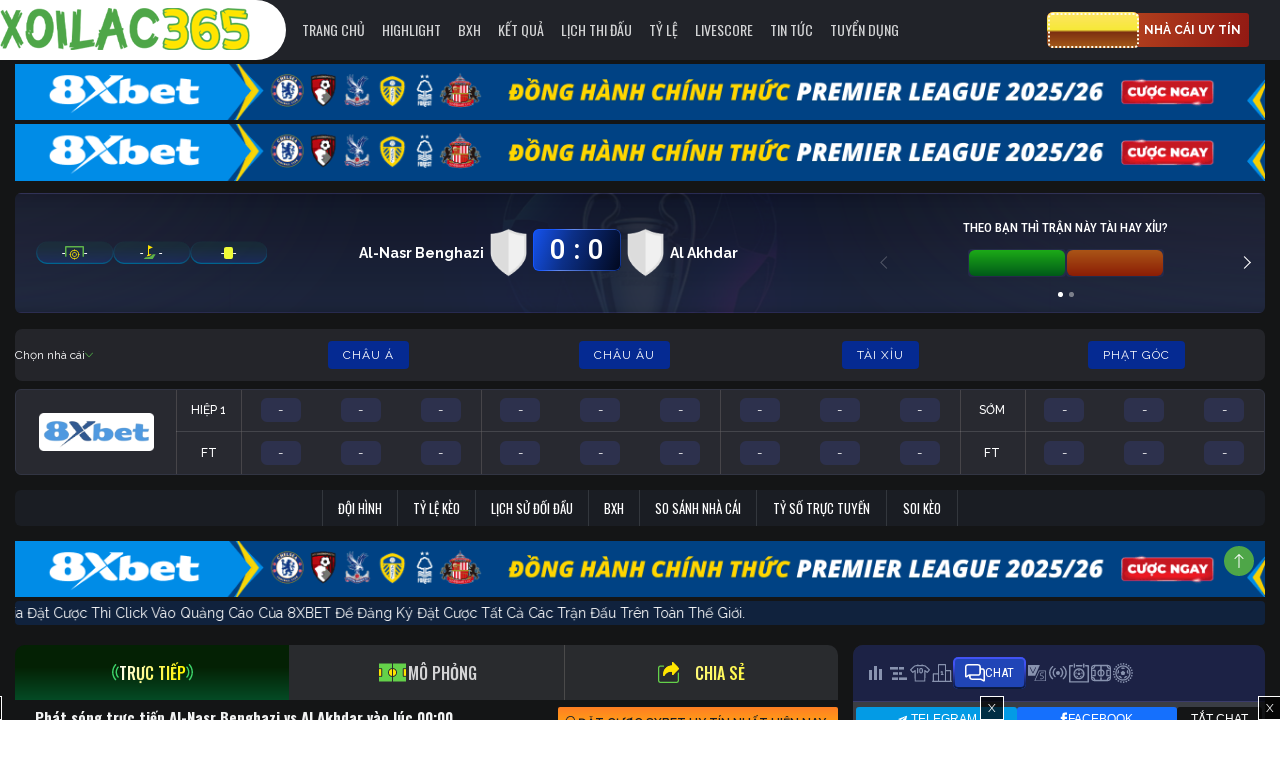

--- FILE ---
content_type: text/html; charset=UTF-8
request_url: https://crystalsatcitycenter.com/truc-tiep/al-nasr-benghazi-vs-al-akhdar-luc-0000-ngay-10-02-2024/
body_size: 46421
content:
<!doctype html>
<html lang="vi">
  <head>
  <meta charset="utf-8">
  <meta http-equiv="x-ua-compatible" content="ie=edge">
  <meta name="viewport" content="width=device-width, initial-scale=1, minimum-scale=1, maximum-scale=1, viewport-fit=cover">

  <link rel="icon" href="https://crystalsatcitycenter.com/favicon-xoilac365-tv-32x32.png" sizes="32x32" />
  <link rel="icon" href="https://crystalsatcitycenter.com/favicon-xoilac365-tv-192x192.png" sizes="192x192" />
  <link rel="apple-touch-icon" href="https://crystalsatcitycenter.com/favicon-xoilac365-tv-180x180.png" />
  <meta name="msapplication-TileImage" content="https://crystalsatcitycenter.com/favicon-xoilac365-tv-270x270.png" />

  <meta name='dmca-site-verification' content='S3JZT1dtaHcxSFdQYWRpbHdVeGlFZmRDN0ZjV3dGdWt2UUZHSEJZalZiTT01' />
      <meta name="robots" content="follow, index, max-snippet:-1, max-video-preview:-1, max-image-preview:large"/>
    <title>Link trực tiếp Al-Nasr Benghazi vs Al Akhdar 00:00, ngày 10/02 - Xoilac365.tv</title>


<meta name="description" content="Xem trực tuyến trận đấu Al-Nasr Benghazi vs Al Akhdar sẽ được phát sóng vào lúc 00:00 giải đấu Libyan Premier League trên kênh Xoilac TV Official."/>
<link rel="canonical" href="https://crystalsatcitycenter.com/truc-tiep/al-nasr-benghazi-vs-al-akhdar-luc-0000-ngay-10-02-2024/" />
<meta property="og:locale" content="vi_VN" />
<meta property="og:type" content="article" />
<meta property="og:title" content="Link trực tiếp Al-Nasr Benghazi vs Al Akhdar 00:00, ngày 10/02 - Xoilac365.tv" />
<meta property="og:description" content="Xem trực tuyến trận đấu Al-Nasr Benghazi vs Al Akhdar sẽ được phát sóng vào lúc 00:00 giải đấu Libyan Premier League trên kênh Xoilac TV Official." />
<meta property="og:url" content="https://crystalsatcitycenter.com/truc-tiep/al-nasr-benghazi-vs-al-akhdar-luc-0000-ngay-10-02-2024/" />
<meta property="og:site_name" content="Xoilac365" />
<meta property="article:publisher" content="https://www.facebook.com/xoilactvnet" />
<meta name="twitter:card" content="summary_large_image" />
<meta name="twitter:description" content="Xem trực tuyến trận đấu Al-Nasr Benghazi vs Al Akhdar sẽ được phát sóng vào lúc 00:00 giải đấu Libyan Premier League trên kênh Xoilac TV Official." />
<meta name="twitter:title" content="Link trực tiếp Al-Nasr Benghazi vs Al Akhdar 00:00, ngày 10/02 - Xoilac365.tv" />
<!-- / Yoast SEO Premium plugin. -->

<link rel='dns-prefetch' href='//crystalsatcitycenter.com' />
<link rel='dns-prefetch' href='//static.crystalsatcitycenter.com' />
<link rel='dns-prefetch' href='//cdnjs.cloudflare.com' />
<link rel='dns-prefetch' href='//s.w.org' />
<link rel='stylesheet' id='wp-block-library-css'  href='https://crystalsatcitycenter.com/wp-includes/css/dist/block-library/style.css?ver=5.6.11' type='text/css' media='all' />
<link rel='stylesheet' id='toc-screen-css'  href='https://crystalsatcitycenter.com/wp-content/plugins/table-of-contents-plus/screen.min.css?ver=2002' type='text/css' media='all' />
<link rel='stylesheet' id='wp-pagenavi-css'  href='https://crystalsatcitycenter.com/wp-content/plugins/wp-pagenavi/pagenavi-css.css?ver=2.70' type='text/css' media='all' />
<link rel='stylesheet' id='sage/main.css-css'  href='https://static.crystalsatcitycenter.com/styles/main.css?ver=1754050072' type='text/css' media='all' />
<link rel='stylesheet' id='sage/custom.css-css'  href='https://static.crystalsatcitycenter.com/styles/custom.css?ver=1765339268' type='text/css' media='all' />
<link rel='stylesheet' id='sage/new-style.css-css'  href='https://static.crystalsatcitycenter.com/styles/new-style.css?ver=1765175005' type='text/css' media='all' />
<link rel='stylesheet' id='sage/header-styles.css-css'  href='https://static.crystalsatcitycenter.com/styles/header-styles.css?ver=1751096379' type='text/css' media='all' />
<link rel='stylesheet' id='sage/detail-styles.css-css'  href='https://static.crystalsatcitycenter.com/styles/detail-styles.css?ver=1764916696' type='text/css' media='all' />
<script type='text/javascript' src='https://crystalsatcitycenter.com/wp-includes/js/jquery/jquery.js?ver=3.5.1' id='jquery-core-js'></script>
<script type='text/javascript' src='https://crystalsatcitycenter.com/wp-includes/js/jquery/jquery-migrate.js?ver=3.3.2' id='jquery-migrate-js'></script>
<link rel="https://api.w.org/" href="https://crystalsatcitycenter.com/wp-json/" /><link rel="EditURI" type="application/rsd+xml" title="RSD" href="https://crystalsatcitycenter.com/xmlrpc.php?rsd" />
<link rel="wlwmanifest" type="application/wlwmanifest+xml" href="https://crystalsatcitycenter.com/wp-includes/wlwmanifest.xml" /> 
<meta name="generator" content="WordPress 5.6.11" />
<link rel='shortlink' href='https://crystalsatcitycenter.com/?p=136310' />
<link rel="alternate" type="application/json+oembed" href="https://crystalsatcitycenter.com/wp-json/oembed/1.0/embed?url=https%3A%2F%2Fcrystalsatcitycenter.com%2Ftruc-tiep%2Fal-nasr-benghazi-vs-al-akhdar-luc-0000-ngay-10-02-2024%2F" />
<link rel="alternate" type="text/xml+oembed" href="https://crystalsatcitycenter.com/wp-json/oembed/1.0/embed?url=https%3A%2F%2Fcrystalsatcitycenter.com%2Ftruc-tiep%2Fal-nasr-benghazi-vs-al-akhdar-luc-0000-ngay-10-02-2024%2F&#038;format=xml" />
  <div id="fb-root"></div>
  <script>
    var sport_data = {"football":{"api":"https:\/\/fb.sportliveapiz.com\/football","name":"B\u00f3ng \u0111\u00e1","mqtt_topic":"fb-live","odd_company_id":21,"odd_company_list":{"2":"images\/company\/2.png","15":"images\/company\/15.png","3":"images\/company\/3.png","21":"images\/company\/21.png"},"odd_company_type":{"1":{"name":"Ch\u00e2u \u00c1","slug":"chauA","keys":{"o_asia_early":[2,3,4],"o_asia_run":[2,3,4]}},"2":{"name":"Ch\u00e2u \u00c2u","slug":"chauAu","keys":{"o_eu_early":[2,3,4],"o_eu_run":[2,3,4]}},"3":{"name":"T\u00e0i x\u1ec9u","slug":"taiXiu","keys":{"o_bs_early":[2,3,4],"o_bs_run":[2,3,4]}},"4":{"name":"Ph\u1ea1t g\u00f3c","slug":"nemPhat","keys":{"o_cr_early":[2,3,4],"o_cr_run":[2,3,4]}}},"status_deny":[8,9,10,11,12,13],"status_playing":[2,3,4,5,6,7],"status":["B\u1ea5t th\u01b0\u1eddng","Ch\u01b0a b\u1eaft \u0111\u1ea7u","Hi\u1ec7p 1","HT","Hi\u1ec7p 2","Hi\u1ec7p ph\u1ee5","Hi\u1ec7p ph\u1ee5","Pen","K\u1ebft th\u00fac","Tr\u00ec ho\u00e3n","Gi\u00e1n \u0111o\u1ea1n","C\u1eaft m\u1ed9t n\u1eeda","H\u1ee7y b\u1ecf","Ch\u01b0a x\u00e1c \u0111\u1ecbnh"]},"basketball":{"api":"https:\/\/bkb.sportflowlivez.com\/basketball","name":"B\u00f3ng r\u1ed5","mqtt_topic":"basket-live","odd_company_id":21,"odd_company_list":{"2":"images\/company\/2.png","15":"images\/company\/15.png","3":"images\/company\/3.png","21":"images\/company\/21.png"},"odd_company_type":{"1":{"name":"Ch\u00e2u \u00c1","slug":"chauA","keys":{"o_asia_early":[2,3,4],"o_asia_run":[2,3,4]}},"2":{"name":"Ch\u00e2u \u00c2u","slug":"chauAu","keys":{"o_eu_early":[2,3,4],"o_eu_run":[2,3,4]}},"3":{"name":"T\u00e0i x\u1ec9u","slug":"taiXiu","keys":{"o_bs_early":[2,3,4],"o_bs_run":[2,3,4]}},"4":{"name":"N\u00e9m ph\u1ea1t","slug":"nemPhat","keys":{"o_cr_early":[2,3,4],"o_cr_run":[2,3,4]}}},"status_deny":[10,11,12,13,14,15],"status_playing":[2,3,4,5,6,7,8,9],"status":["B\u1ea5t th\u01b0\u1eddng","Ch\u01b0a b\u1eaft \u0111\u1ea7u","Hi\u1ec7p 1","H\u1ebft hi\u1ec7p 1","Hi\u1ec7p 2","H\u1ebft hi\u1ec7p 2","Hi\u1ec7p 3","H\u1ebft hi\u1ec7p 3","Hi\u1ec7p 4","Hi\u1ec7p ph\u1ee5","K\u1ebft th\u00fac","Gi\u00e1n \u0111o\u1ea1n","H\u1ee7y b\u1ecf","Ph\u1ea7n m\u1edf r\u1ed9ng","C\u1eaft m\u1ed9t n\u1eeda","Ch\u01b0a x\u00e1c \u0111\u1ecbnh"]},"tennis":{"api":"https:\/\/tn.sportflowlivez.com\/tennis","name":"Tennis","mqtt_topic":"tennis-live","odd_company_id":2,"odd_company_list":{"2":"images\/company\/2.png","15":"images\/company\/15.png","3":"images\/company\/3.png"},"odd_company_type":{"1":{"name":"Ch\u00e2u \u00c1","slug":"chauA","keys":{"o_asia_early":[2,3,4],"o_asia_run":[2,3,4]}},"2":{"name":"Ch\u00e2u \u00c2u","slug":"chauAu","keys":{"o_eu_early":[2,3,4],"o_eu_run":[2,3,4]}},"3":{"name":"T\u00e0i x\u1ec9u","slug":"taiXiu","keys":{"o_bs_early":[2,3,4],"o_bs_run":[2,3,4]}}},"status_deny":[16,100,20,21,22,23,24,25,26,27],"status_playing":[3,51,52,53,54,55],"status":{"0":"B\u1ea5t th\u01b0\u1eddng","1":"Ch\u01b0a b\u1eaft \u0111\u1ea7u","3":"\u0110ang di\u1ec5n ra","51":"SET 1","52":"SET 2","53":"SET 3","54":"SET 4","55":"SET 5","100":"K\u1ebft th\u00fac","20":"Th\u1eafng v\u00e1n","21":"R\u00fat lui","22":"Th\u1eafng v\u00e1n 1","23":"Th\u1eafng v\u00e1n 2","24":"R\u00fat lui 1","25":"R\u00fat lui 2","26":"M\u1ea5t quy\u1ec1n 1","27":"M\u1ea5t quy\u1ec1n 2","14":"Ho\u00e3n l\u1ea1i","15":"B\u1ecb tr\u1ec5","16":"\u0110\u00e3 h\u1ee7y","17":"Gi\u00e1n \u0111o\u1ea1n","18":"T\u1ea1m d\u1eebng","19":"C\u1eaft \u0111\u00f4i","99":"Ch\u01b0a x\u00e1c \u0111\u1ecbnh"}},"badminton":{"api":"https:\/\/badminton.sportflowlivez.com\/badminton","name":"C\u1ea7u l\u00f4ng","mqtt_topic":"badminton-live","odd_company_id":2,"odd_company_list":{"2":"images\/company\/2.png","15":"images\/company\/15.png","3":"images\/company\/3.png"},"odd_company_type":{"1":{"name":"Ch\u00e2u \u00c1","slug":"chauA","keys":{"o_asia_early":[2,3,4],"o_asia_run":[2,3,4]}},"2":{"name":"Ch\u00e2u \u00c2u","slug":"chauAu","keys":{"o_eu_early":[2,3,4],"o_eu_run":[2,3,4]}},"3":{"name":"T\u00e0i x\u1ec9u","slug":"taiXiu","keys":{"o_bs_early":[2,3,4],"o_bs_run":[2,3,4]}}},"status_deny":[16,100,20,21,22,23,24,25,26,27],"status_playing":[3,51,331,52,332,53,333,54,334,55],"status":{"0":"B\u1ea5t th\u01b0\u1eddng","1":"Ch\u01b0a b\u1eaft \u0111\u1ea7u","3":"\u0110ang di\u1ec5n ra","51":"SET 1","331":"T\u1ea1m d\u1eebng 1","52":"SET 2","332":"T\u1ea1m d\u1eebng 2","53":"SET 3","333":"T\u1ea1m d\u1eebng 3","54":"SET 4","334":"T\u1ea1m d\u1eebng 4","55":"SET 5","100":"K\u1ebft th\u00fac","20":"Th\u1eafng v\u00e1n","21":"R\u00fat lui","22":"Th\u1eafng v\u00e1n 1","23":"Th\u1eafng v\u00e1n 2","24":"R\u00fat lui 1","25":"R\u00fat lui 2","26":"M\u1ea5t quy\u1ec1n 1","27":"M\u1ea5t quy\u1ec1n 2","14":"Ho\u00e3n l\u1ea1i","15":"B\u1ecb tr\u1ec5","16":"\u0110\u00e3 h\u1ee7y","17":"Gi\u00e1n \u0111o\u1ea1n","18":"T\u1ea1m d\u1eebng","19":"C\u1eaft \u0111\u00f4i","99":"Ch\u01b0a x\u00e1c \u0111\u1ecbnh"}},"volleyball":{"api":"https:\/\/volleyball.sportflowlivez.com\/volleyball","name":"B\u00f3ng chuy\u1ec1n","mqtt_topic":"volleyball-live","odd_company_id":2,"odd_company_list":{"2":"images\/company\/2.png","15":"images\/company\/15.png","3":"images\/company\/3.png"},"odd_company_type":{"1":{"name":"Ch\u00e2u \u00c1","slug":"chauA","keys":{"o_asia_early":[2,3,4],"o_asia_run":[2,3,4]}},"2":{"name":"Ch\u00e2u \u00c2u","slug":"chauAu","keys":{"o_eu_early":[2,3,4],"o_eu_run":[2,3,4]}},"3":{"name":"T\u00e0i x\u1ec9u","slug":"taiXiu","keys":{"o_bs_early":[2,3,4],"o_bs_run":[2,3,4]}}},"status_deny":[16,100],"status_playing":[3,432,434,436,438,440],"status":{"0":"B\u1ea5t th\u01b0\u1eddng","1":"Ch\u01b0a b\u1eaft \u0111\u1ea7u","3":"\u0110ang di\u1ec5n ra","432":"SET 1","434":"SET 2","436":"SET 3","438":"SET 4","440":"SET 5","100":"K\u1ebft th\u00fac","14":"Ho\u00e3n l\u1ea1i","15":"B\u1ecb tr\u1ec5","16":"\u0110\u00e3 h\u1ee7y","17":"Gi\u00e1n \u0111o\u1ea1n","19":"C\u1eaft 1 n\u1eefa","99":"Ch\u01b0a x\u00e1c \u0111\u1ecbnh"}},"esports":{"api":"https:\/\/esports.sportflowlivez.com\/esports","name":"Esports","mqtt_topic":"esports-live","status_deny":[3,12,15],"status_playing":[2],"status":{"0":"B\u1ea5t th\u01b0\u1eddng","1":"Ch\u01b0a b\u1eaft \u0111\u1ea7u","2":"\u0110ang di\u1ec5n ra","3":"K\u1ebft th\u00fac","11":"Gi\u00e1n \u0111o\u1ea1n","12":"H\u1ee7y","13":"Gia h\u1ea1n","14":"C\u1eaft \u0111\u00f4i","15":"Ch\u01b0a x\u00e1c \u0111\u1ecbnh"},"sport_keys":[6,7,8],"odd_company_id":2,"odd_company_list":{"2":"images\/company\/2.png","3":"images\/company\/raybet.png","4":"images\/company\/pinnacle.png"},"odd_company_type":{"1":{"name":"C\u1ea3 tr\u1eadn","slug":"chauA","keys":{"o_101_early":[1,2,3],"o_101_run":[1,2,3]}},"2":{"name":"Game","slug":"chauAu","keys":{"o_1001_early":[1,2,3],"o_1001_run":[1,2,3]}}}}};
    var sport_list = {"0":"football","1":"basketball","2":"tennis","3":"badminton","4":"volleyball","678":"esports"};
    var sport_list_real = ["football","basketball","tennis","badminton","volleyball","baseball","lol","dota2","csgo"];
  </script>
  <script async defer crossorigin="anonymous" src="https://connect.facebook.net/vi_VN/sdk.js#xfbml=1&version=v5.0&appId=781935025743383&autoLogAppEvents=1"></script>
  <link rel="preconnect" href="https://fonts.googleapis.com">
  <link rel="preconnect" href="https://fonts.gstatic.com" crossorigin>
  <link href="https://fonts.googleapis.com/css2?family=Be+Vietnam+Pro:wght@400;500;700&family=Oswald:wght@300;400;500;600;700&family=Raleway:wght@400;500;700&family=Source+Sans+Pro:wght@700&family=Roboto:wght@100..900&family=Roboto+Condensed:wght@400;500;700&display=swap" rel="stylesheet">
  <style>
    .matches .grid-matches__item .grid-match .btn-odds-detail {color: #000;background: #ffc107;}
    .matches__filter li a{white-space: nowrap;}
    .menu-tuyen-blv-bong-da a{position: relative;opacity: 1 !important;}
    .block-int img {width: 100%}
    .menu-tuyen-blv-bong-da a:before {
      content: '';
      background: url(https://static.crystalsatcitycenter.com/images/label-hot.svg) no-repeat;
      width: 53px;
      height: 15px;
      display: block;
      position: absolute;
      left: 50%;
      transform: translateX(-50%);
      top: -8px;
      opacity: 1;
    }
    .play_main_left #tv_links {
      overflow-x: auto;
    }
    #menu-sub-menu .menu-top-nha-cai a {
      background-image: linear-gradient(to right, #e52d27 0%, #b31217 51%, #e52d27 100%);
      background-size: 200% auto;
      box-shadow: 0 0 20px #eee;
      color: white;
    }
    #header .sub-menu ul li.style-9 a {
          background-image: linear-gradient(to right,#e52d27 0%,#b31217 51%,#e52d27 100%);
      background-size: 200% auto;
      box-shadow: 0 0 20px #eee;
      color: #fff;
    }
    .menu-top-nha-cai a{background: #dc3444;}
    .menu-8xbet a {
      border-radius: 3px;
      background: linear-gradient(142deg, #FFD600 0%, #B05500 100%);
    }
    .menu-8xbet a:hover {
      color: #333;
    }
    .news_content .box_comment .fb-comments {display: inline-block;}
    #header .sub-menu ul li.style-10 a {background: #4c9eea;color: #fff;}
    #header p.mb-0,.block-k p.mb-0{margin-bottom: 5px !important;}
    .fb_iframe_widget_fluid_desktop iframe {
      min-width: 100% !important;
  }
    @media  screen and (max-width: 767px) {
      #mophong { max-height: 339px  !important;}
    }
    @media  screen and (max-width: 991px) {
      p.mb-0 img {height: 50px;width: 100%;}
      #header p a img,#wap_bottombanner p a img {height: 50px;width: 100%;}
      .matches .grid-matches__item .grid-match__team{width: 105px;}
      .matches .grid-matches__item .grid-match__team--name {text-align: center;white-space: nowrap;text-overflow: ellipsis;display: block;overflow: hidden;width: 100%;}
      .matches .grid-matches__item .grid-match .btn-detail {white-space: nowrap;width: 100%;}
      .matches .grid-matches__item .grid-match .btn-odds {width: 100%;}
      .matches .grid-matches__item .grid-match .btn-odds-detail {width: auto;}
      .block-catfish .block-ad {margin-bottom: 0px !important;}
      .sticky{width: 100%;}
      .grid-match__league .text-ellipsis {overflow: hidden;display: block;text-overflow: ellipsis;white-space: nowrap;}
      /* .matches .grid-matches__item .grid-match__league span{max-width: 105px;overflow: hidden;display: block;text-overflow: ellipsis;white-space: nowrap;} */
    }
    .matches .grid-matches__item .grid-match__commentator span {margin-right: 10px;color: #dee9e0;}
    .matches .grid-matches__item .grid-match__commentator span::after {content: '-';margin-left:10px;}
    .matches .grid-matches__item .grid-match__commentator span:first-child {color: #FCA21F;}
    .matches .grid-matches__item .grid-match__commentator span:last-child {margin-right: 0px;}
    .matches .grid-matches__item .grid-match__commentator span:last-child::after {display:none;}
    .section__desc .content ul {padding-left: 15px;}
    .section__desc .content ul li {
      list-style-type: disc;
    }
    .section__desc .content .wp-caption-text {
      text-align: center;
      font-style: italic;
    }
    .videos_box .post-item .post-thumbnail a::before {
      content: '';
      position: absolute;
      width: 100%;
      height: 100%;
      z-index: 999;
    }
  </style>

  <!-- Google tag (gtag.js) -->
  <script async src="https://www.googletagmanager.com/gtag/js?id=G-S52WSRDB70"></script>
  <script>
    window.dataLayer = window.dataLayer || [];
    function gtag(){dataLayer.push(arguments);}
    gtag('js', new Date());

    gtag('config', 'G-S52WSRDB70');
  </script>

  <script type="application/ld+json">
        {
            "@context": "https://schema.org",
            "@type": "NewsArticle",
            "mainEntityOfPage":{
                "@type":"WebPage",
                "@id":"https://crystalsatcitycenter.com/truc-tiep/al-nasr-benghazi-vs-al-akhdar-luc-0000-ngay-10-02-2024/"
            },
            "headline": "Link trực tiếp Al-Nasr Benghazi vs Al Akhdar 00:00, ngày 10/02",
            "description": "Xem trực tuyến trận đấu Al-Nasr Benghazi vs Al Akhdar sẽ được phát sóng vào lúc 00:00 giải đấu Libyan Premier League trên kênh Xoilac TV.",
            "image": {
                "@type": "ImageObject",
                "url": "",
                "width" : 768,
                "height" : 560
            },
            "datePublished": "2024-02-06T11:51:11+07:00",
            "dateModified": "2024-02-06T11:51:11+07:00",
            "articleSection" : "",
            "author": {
                "@type": "Person",
                "url": "https://crystalsatcitycenter.com/author/huakhangtung/",
                "image": "https://en.gravatar.com/huakhangtung",
                "name": "Hứa Khang Tùng"
            },
            "publisher": {"@type":"Organization","name":"Xoilac TV","logo":{"@type":"ImageObject","url":"https://static.crystalsatcitycenter.com/images/xoilac365.svg","width":206,"height":30}}
        }
    </script>

 
    <script type="application/ld+json">
    {
        "@context": "http://schema.org",
        "@type": "BreadcrumbList",
        "itemListElement":
        [
                        {
                "@type": "ListItem",
                "position": 1,
                "item":
                {
                    "@id": "https://crystalsatcitycenter.com/",
                    "name": "Trang chủ"
                }
            } ,                         {
                "@type": "ListItem",
                "position": 2,
                "item":
                {
                    "@id": "https://crystalsatcitycenter.com/truc-tiep",
                    "name": "Link trực tiếp"
                }
            } ,                         {
                "@type": "ListItem",
                "position": 3,
                "item":
                {
                    "@id": "https://crystalsatcitycenter.com/truc-tiep/al-nasr-benghazi-vs-al-akhdar-luc-0000-ngay-10-02-2024/",
                    "name": "Link trực tiếp Al-Nasr Benghazi vs Al Akhdar 00:00, ngày 10/02"
                }
            }                                              
        ]
    }
    </script>

  <script>
    window.addEventListener('scroll', function() {
      var menu = document.querySelector('.main-menu');
      if (window.pageYOffset > 100) { // change 100 to the value you want
        menu.classList.add('fixed');
      } else {
        menu.classList.remove('fixed');
      }
    });
  </script>
  <style>
    #header .logo-sticky {transition: all 0.3s;}
    #header .main-menu.fixed .logo-sticky {height: 100%;}
    .main-menu {
      transition: top 0.3s;
    }
    .main-menu.fixed {
      position: fixed;
      top: 0;
      z-index: 1000;
    }
  </style>
  <svg aria-hidden="true" style="position: absolute; width: 0px; height: 0px; overflow: hidden;">
    <symbol id="tennis-serve" width="8" height="8" viewBox="0 0 8 8" fill="none" xmlns="http://www.w3.org/2000/svg">
      <g clip-path="url(#clip0_1338_1255)">
        <path d="M7.76001 4.64717C7.782 4.65248 7.782 4.65248 7.76001 4.64717C7.3891 6.86204 5.21124 8.26898 3.03044 7.70845L3.03575 7.68645C3.34596 5.43368 5.57842 3.99335 7.76001 4.64717Z" fill="#FFE400"/>
        <path d="M0.349107 2.80279C0.945402 0.95647 2.84576 -0.168227 4.76179 0.235393C4.22924 2.15527 2.29323 3.28301 0.349107 2.80279Z" fill="#FFE400"/>
        <path d="M7.83429 4.33921C5.45473 3.63766 3.06152 5.21382 2.73619 7.62587C0.892121 6.97193 -0.186325 5.02454 0.274939 3.11076C2.39505 3.63339 4.49484 2.40547 5.08347 0.301268C6.83041 0.827059 7.99447 2.51579 7.83429 4.33921Z" fill="#5EB24A"/>
      </g>
      <defs>
        <clipPath id="clip0_1338_1255">
          <rect width="8" height="8" fill="white"/>
        </clipPath>
      </defs>
    </symbol>
    <symbol id="badminton-serve" width="14" height="14" viewBox="0 0 14 14" fill="none" xmlns="http://www.w3.org/2000/svg">
      <path d="M9.91286 7.48768C9.96081 7.43972 10.0259 7.41277 10.0937 7.41278C10.1615 7.41278 10.2265 7.43973 10.2745 7.48769L10.6786 7.89192C10.6786 7.89193 10.6786 7.89194 10.6786 7.89195C11.448 8.66143 11.4481 9.90907 10.6786 10.6784C9.90915 11.4479 8.66202 11.4483 7.89214 10.6784L7.89205 10.6783L7.48818 10.2741C7.38842 10.1742 7.38845 10.0124 7.48826 9.91259L9.91286 7.48768Z" stroke="#5EB24A" stroke-width="0.511359" stroke-miterlimit="10" stroke-linecap="round" stroke-linejoin="round"/>
      <path d="M4.80657 2.92013C4.84222 2.83697 4.91917 2.77884 5.00891 2.76729C5.09866 2.75573 5.18782 2.79247 5.24338 2.86389L9.48734 8.31984C9.56654 8.42167 9.55748 8.56656 9.46621 8.65773L9.06171 9.06173C8.96184 9.16148 8.80004 9.16143 8.70023 9.06162L4.26288 4.62417C4.2474 4.61005 4.23354 4.59392 4.22173 4.57601C4.17442 4.50425 4.16633 4.41352 4.2002 4.33452L4.80657 2.92013Z" stroke="#5EB24A" stroke-width="0.511359" stroke-miterlimit="10" stroke-linecap="round" stroke-linejoin="round"/>
      <path d="M6.35537 2.17931C6.47479 2.12811 6.61363 2.17463 6.6781 2.28745L9.91144 7.9454C9.96862 8.04546 9.9518 8.1714 9.87036 8.25294L9.46649 8.65732C9.41465 8.70923 9.343 8.73637 9.26978 8.73183C9.19656 8.7273 9.12881 8.69153 9.08377 8.63362L4.83981 3.17767C4.79116 3.11513 4.77426 3.03357 4.79404 2.95685C4.81382 2.88013 4.86806 2.81691 4.94088 2.78569L6.35537 2.17931Z" stroke="#5EB24A" stroke-width="0.511359" stroke-miterlimit="10" stroke-linecap="round" stroke-linejoin="round"/>
      <path d="M6.82741 0.899255C6.86731 0.806183 6.95838 0.745431 7.05964 0.744336C7.1609 0.74324 7.25326 0.802009 7.29517 0.894196L10.3264 7.56266C10.3705 7.65973 10.3498 7.77398 10.2743 7.84934L9.87009 8.25322C9.81373 8.30953 9.73435 8.33635 9.65539 8.32576C9.57643 8.31517 9.50692 8.26838 9.46739 8.19921L6.23405 2.54125C6.19426 2.47162 6.18944 2.38736 6.22104 2.31365L6.82741 0.899255Z" stroke="#5EB24A" stroke-width="0.511359" stroke-miterlimit="10" stroke-linecap="round" stroke-linejoin="round"/>
      <path d="M4.33453 4.20018C4.43064 4.15899 4.54214 4.18046 4.61608 4.2544L9.06166 8.70033C9.16146 8.80014 9.1615 8.96193 9.06177 9.0618L8.65789 9.46618C8.56673 9.55746 8.42184 9.56652 8.32001 9.48732L2.86381 5.24338C2.79239 5.18783 2.75565 5.09866 2.7672 5.00892C2.77876 4.91917 2.83688 4.84222 2.92005 4.80657L4.33453 4.20018Z" stroke="#5EB24A" stroke-width="0.511359" stroke-miterlimit="10" stroke-linecap="round" stroke-linejoin="round"/>
      <path d="M2.7856 4.94091C2.81681 4.86808 2.88003 4.81384 2.95675 4.79405C3.03348 4.77426 3.11504 4.79116 3.17758 4.83981L8.63378 9.08374C8.6917 9.12879 8.72747 9.19654 8.732 9.26977C8.73653 9.343 8.70938 9.41465 8.65746 9.46649L8.25334 9.87C8.1718 9.95141 8.04589 9.96823 7.94584 9.91107L2.28752 6.67814C2.1747 6.61368 2.12817 6.47486 2.17936 6.35543L2.7856 4.94091Z" stroke="#5EB24A" stroke-width="0.511359" stroke-miterlimit="10" stroke-linecap="round" stroke-linejoin="round"/>
      <path d="M2.31369 6.22106C2.38739 6.18946 2.47165 6.19428 2.54127 6.23406L8.19959 9.46698C8.26879 9.50651 8.31559 9.57605 8.32617 9.65503C8.33675 9.73401 8.3099 9.81342 8.25355 9.86977L7.84918 10.2741C7.77382 10.3495 7.65961 10.3702 7.56259 10.3261L0.89415 7.2952C0.801959 7.2533 0.743186 7.16094 0.74428 7.05968C0.745375 6.95842 0.806129 6.86734 0.899203 6.82744L2.31369 6.22106Z" stroke="#5EB24A" stroke-width="0.511359" stroke-miterlimit="10" stroke-linecap="round" stroke-linejoin="round"/>
      <path d="M3.77848 8.32525L8.32544 3.77856" stroke="#5EB24A" stroke-width="0.511359" stroke-miterlimit="10" stroke-linecap="round" stroke-linejoin="round"/>
      <path d="M9.33594 6.00146L6.00184 9.33589" stroke="#5EB24A" stroke-width="0.511359" stroke-miterlimit="10" stroke-linecap="round" stroke-linejoin="round"/>
    </symbol>
    <symbol id="volleyball-serve" width="12" height="12" viewBox="0 0 12 12" fill="none" xmlns="http://www.w3.org/2000/svg">
      <path d="M6 11C3.23668 11 1 8.76373 1 6C1 3.23668 3.23627 1 6 1C8.76334 1 11 3.23624 11 6C11 8.76334 8.76376 11 6 11Z" stroke="#00eb1f" stroke-width="1.3" stroke-miterlimit="10"/>
      <path d="M10.7333 7.54949C10.0162 6.41333 8.74949 5.65709 7.30956 5.65709C6.96518 5.65709 6.6307 5.70034 6.31128 5.78171" stroke="#00eb1f" stroke-width="1.3" stroke-miterlimit="10"/>
      <path d="M4.19792 7.12012C3.37572 6.02717 2.88794 4.669 2.88794 3.19916C2.88794 2.80064 2.92381 2.41034 2.99246 2.0313" stroke="#00eb1f" stroke-width="1.3" stroke-miterlimit="10"/>
      <path d="M6.01557 1.02077C5.61194 1.64998 5.37766 2.39774 5.37766 3.19917C5.37766 4.18006 5.7286 5.08056 6.3115 5.78172C5.56878 6.67523 4.44918 7.24481 3.19924 7.24481C2.41461 7.24481 1.68142 7.02027 1.06055 6.63205" stroke="#00eb1f" stroke-width="1.3" stroke-miterlimit="10"/>
      <path d="M5.3855 3.45645C5.994 3.26862 6.64019 3.16746 7.3095 3.16746C8.50081 3.16746 9.61869 3.4879 10.5815 4.04709" stroke="#00eb1f" stroke-width="1.3" stroke-miterlimit="10"/>
      <path d="M9.0734 6.06212C8.01021 8.23469 5.77651 9.73444 3.19923 9.73444C3.02581 9.73444 2.85392 9.72766 2.68384 9.71432" stroke="#00eb1f" stroke-width="1.3" stroke-miterlimit="10"/>
    </symbol>
  </svg>
</head>
  <body data-rsssl=1 class="live-template-default single single-live postid-136310 al-nasr-benghazi-vs-al-akhdar-luc-0000-ngay-10-02-2024 app-data index-data singular-data single-data single-live-data single-live-al-nasr-benghazi-vs-al-akhdar-luc-0000-ngay-10-02-2024-data">
    <div id="app">
            <style>
  @keyframes  slide1{0%{transform:translateX(-10px) rotate(-15deg)}50%,100%{transform:translate(139px) rotate(-15deg);background-color:transparent}}.winner-chip__winnerBox{position:relative;overflow:hidden}.winner-chip__animation_box_line1{width:.75rem;height:35px;transform:translateX(0px) rotate(-15deg);flex-shrink:0;background:linear-gradient(86.96deg,rgba(255,255,255,0) 3.28%,rgba(255,255,255,0.6) 48.34%,rgba(255,255,255,0) 93.41%);position:absolute;animation:slide1 2600ms ease-in-out infinite;top:-2px}
  .winner-chip__animation_box_line1 {
    width: .75rem;
    height: 19px;
    top: 2px;
  }
  .sk_balloon {
    z-index: 99999;
  }

  /* TV ẩn quảng cáo */
  .hide-ads-on-tv .ads-item {
    display: none !important;
  }
</style>
<script>
  function isSmartTV() {
    const userAgent = navigator.userAgent.toLowerCase();

    // Danh sách từ khóa của TV
    const tvKeywords = /smart-tv|smarttv|googletv|appletv|hbbtv|netcast|viera|webos|firetv|tizen|roku|sony|bravia|android tv|hisense|philips|sharp|lg|samsungtv/;

    // Danh sách từ khóa của thiết bị di động cần loại bỏ
    const mobileKeywords = /mobile|iphone|ipad|ipod|android(?! tv)|tablet/;

    // Nếu có từ khóa của TV nhưng không có từ khóa của điện thoại, thì là TV
    return tvKeywords.test(userAgent) && !mobileKeywords.test(userAgent);
  }

  // TV thì ẩn quảng cáo
  if (isSmartTV()) {
    document.body.classList.add("hide-ads-on-tv");
  }
</script>
<header id="header" class="as-hide-popup-chat">
      <div class="section-menu">
      <div class="container pl-3"><div class="d-none d-lg-block text-center"></div></div>
      <div class="d-block d-lg-none text-center block-catfish"></div>
      <nav class="navbar navbar-expand-md main-menu d-none d-lg-flex">
        <div class="container">
          <div class="logo-sticky logo-container">
            <a class="navbar-brand main-nav__brand" href="https://crystalsatcitycenter.com/" title="Xoilac365">
              <img src="https://static.crystalsatcitycenter.com/images/logo-xoilac365.png" width="240" height="50" alt="logo" class="logo">
            </a>
          </div>
          <button class="navbar-toggler" type="button" data-toggle="collapse" data-target="#navbarSupportedContent" aria-controls="navbarSupportedContent" aria-expanded="false" aria-label="Toggle navigation">
              <span class="navbar-toggler-icon"></span>
            </button>
          <div class="collapse navbar-collapse " id="navbarSupportedContent">
            <!-- Left Side Of Navbar -->
                          <ul id="menu-main-menu" class="navbar-nav mr-auto"><li class="nav-item menu-item menu-trang-chu"><a class="nav-link" href="https://crystalsatcitycenter.com/">Trang chủ</a></li>
<li class="nav-item menu-item menu-highlight"><a class="nav-link" href="https://crystalsatcitycenter.com/xem-lai-bong-da/">Highlight</a></li>
<li class="nav-item menu-item menu-bxh"><a class="nav-link" href="https://crystalsatcitycenter.com/bang-xep-hang/">BXH</a></li>
<li class="nav-item menu-item menu-ket-qua"><a class="nav-link" href="https://crystalsatcitycenter.com/ket-qua-bong-da/">Kết quả</a></li>
<li class="nav-item menu-item menu-lich-thi-dau"><a class="nav-link" href="https://crystalsatcitycenter.com/lich-thi-dau-bong-da/">LỊCH THI ĐẤU</a></li>
<li class="nav-item menu-item menu-ty-le"><a class="nav-link" href="https://crystalsatcitycenter.com/ty-le-keo/">Tỷ Lệ</a></li>
<li class="nav-item menu-item menu-livescore"><a class="nav-link" href="https://crystalsatcitycenter.com/livescore/">Livescore</a></li>
<li class="nav-item menu-item menu-tin-tuc"><a class="nav-link" href="https://crystalsatcitycenter.com/tin-tuc/">Tin tức</a></li>
<li class="nav-item menu-item menu-tuyen-dung"><a class="nav-link" href="https://crystalsatcitycenter.com/tuyen-dung/">Tuyển Dụng</a></li>
<li class="d-none nav-item menu-item menu-8xbet"><a class="nav-link" target="_blank" rel="nofollow" href="https://15.235.211.177/xoilac">8XBET</a></li>
</ul>
                        <!-- Right Side Of Navbar -->
        <ul class="navbar-nav ml-auto"></ul>
        <!-- Dark/Light Mode Toggle -->
        <div class="d-none dark-light-toggle main-nav__dark-light-toggle">
          <input type="checkbox" id="mainNavDarkModeToggle"
            class="dark-mode-checkbox main-nav__dark-mode-checkbox">
          <label for="mainNavDarkModeToggle" class="dark-mode-label main-nav__dark-mode-label">
            <span class="toggle-circle main-nav__toggle-circle">
              <svg width="16" height="16" viewBox="0 0 16 16" fill="none"
                xmlns="http://www.w3.org/2000/svg">
                <path
                  d="M15.9505 10.3598C15.8452 10.1027 15.5971 9.94733 15.3346 9.947L15.3306 9.94666C15.3263 9.94666 15.3226 9.94833 15.3183 9.94866C15.2669 9.95 15.2156 9.95833 15.1646 9.97201C15.1456 9.97701 15.1275 9.98201 15.1092 9.98835C15.0999 9.99168 15.0902 9.99302 15.0805 9.99668C14.2439 10.3405 13.3552 10.5149 12.4385 10.5149C8.6047 10.5149 5.48549 7.39568 5.48549 3.56187C5.48549 2.64518 5.65956 1.7565 6.00369 0.919846C6.00869 0.908175 6.01036 0.895837 6.01436 0.883833C6.01936 0.86916 6.0237 0.854488 6.0277 0.839149C6.04271 0.784127 6.05204 0.728773 6.05271 0.673418C6.05271 0.671084 6.05371 0.668749 6.05371 0.666082L6.05338 0.663748C6.05338 0.623732 6.04871 0.584384 6.04137 0.545702C6.03971 0.537365 6.03837 0.529029 6.0367 0.520692C6.02803 0.482344 6.01703 0.44433 6.00169 0.408316C5.99569 0.39431 5.98735 0.382306 5.98068 0.368967C5.91099 0.229913 5.79561 0.112868 5.64022 0.049177C5.45848 -0.025185 5.26407 -0.0118466 5.10001 0.066517L5.09467 0.0685178C4.09796 0.478343 3.19828 1.07991 2.42064 1.85754C-0.806936 5.08912 -0.806937 10.3472 2.42098 13.5794C4.03693 15.1934 6.15909 16 8.28157 16C10.4041 16 12.5265 15.193 14.1428 13.5791C14.9178 12.8038 15.5184 11.9071 15.9282 10.9137C15.9302 10.91 15.9309 10.9057 15.9325 10.9017C15.9515 10.862 15.9669 10.8207 15.9779 10.7777C15.9785 10.7743 15.9799 10.7713 15.9809 10.768C16.0126 10.6366 16.0059 10.4945 15.9505 10.3598ZM13.2005 12.636C10.4884 15.3441 6.07605 15.3441 3.36467 12.636C0.656295 9.92432 0.656295 5.51195 3.36434 2.80057C3.65379 2.51113 3.96657 2.25603 4.29437 2.02627C4.20033 2.52913 4.15164 3.04167 4.15164 3.5622C4.15164 8.13163 7.86908 11.8491 12.4385 11.8491C12.9587 11.8491 13.4716 11.8004 13.9744 11.7063C13.7443 12.0338 13.4899 12.3466 13.2005 12.636Z"
                  fill="white" />
              </svg>
            </span>
            <span class="toggle-text main-nav__toggle-text"></span>
          </label>
        </div>
        <div class="menu-top-nha-cai ml-3">
          
          <a class="menu-top" rel="nofollow" href="/top-nha-cai/">
            nhà cái uy tín
          </a>
        </div>
        <div class="ml-3">
          <a class="btn-8xbet" rel="nofollow" target="_blank" href="https://15.235.211.177/xoilac">
            Cược 8xbet
          </a>
        </div>
          </div>
        </div>
      </nav>

      <div class="sub-menu d-none d-lg-flex-bk">
        <div class="container">
                      <ul>
              <li><a href="">&nbsp;</a></li>
                          </ul>
                  </div>
      </div>

    </div>
    <div class="d-block d-sm-none nav-mobile">
    <div id="menu-mb">
      <nav class="navbar navbar-dark navbar-1">
        <div class="logo-cnt">
          <a class="navbar-brand" href="https://crystalsatcitycenter.com/">
            <img src="https://static.crystalsatcitycenter.com/images/logo-xoilac365.png" width="240" height="50" alt="logo" class="logo">
          </a>
          <a rel="nofollow" target="_blank" class=" d-lg-none btn-8xbet" href="https://15.235.211.177/xoilac">
            Cược 8xbet
          </a>
                  </div>
                  <button 
            class="navbar-toggler" 
            id="navbar-toggler" 
            type="button" 
            data-toggle="collapse" 
            data-target="#navbarSupportedContent15"
            aria-controls="navbarSupportedContent15" 
            aria-expanded="false" aria-label="Toggle navigation">
            <span class="navbar-toggler-icon"></span>
          </button>
          <div class="collapse navbar-collapse" id="navbarSupportedContent15">
            <!-- Left Side Of Navbar -->
                          <ul id="menu-menu-mobile" class="navbar-nav mr-auto"><li class="nav-item menu-item menu-trang-chu"><a class="nav-link" href="https://crystalsatcitycenter.com/"><i class="icon-home"></i>Trang chủ</a></li>
<li class="nav-item menu-item menu-highlight"><a class="nav-link" href="https://crystalsatcitycenter.com/xem-lai-bong-da/"><span class="icon-play"></span>Highlight</a></li>
<li class="nav-item menu-item menu-ket-qua"><a class="nav-link" href="https://crystalsatcitycenter.com/ket-qua-bong-da/"><span class="icon-timer-clock"></span>Kết quả</a></li>
<li class="nav-item menu-item menu-lich-thi-dau"><a class="nav-link" href="https://crystalsatcitycenter.com/lich-thi-dau-bong-da/"><span class="icon-calendar"></span>Lịch thi đấu</a></li>
<li class="nav-item menu-item menu-ty-le-bong-da"><a class="nav-link" href="https://crystalsatcitycenter.com/ty-le-keo/"><span class="icon-soccer-board"></span>Tỷ lệ bóng đá</a></li>
<li class="nav-item menu-item menu-livescore"><a class="nav-link" href="https://crystalsatcitycenter.com/livescore/"><span class="icon-ball"></span>Livescore</a></li>
<li class="nav-item menu-item menu-tin-tuc"><a class="nav-link" href="https://crystalsatcitycenter.com/tin-tuc/"><span class="icon-newspaper"></span>Tin tức</a></li>
<li class="nav-item menu-item menu-bang-xep-hang"><a class="nav-link" href="https://crystalsatcitycenter.com/bang-xep-hang/"><span class="icon-soccer-board"></span> Bảng Xếp Hạng</a></li>
<li class="nav-item menu-item menu-tuyen-dung"><a class="nav-link" href="https://crystalsatcitycenter.com/tuyen-dung/"><span class="icon-newspaper"></span>Tuyển Dụng</a></li>
<li class="nav-item menu-item menu-top-nha-cai"><a class="nav-link" href="https://crystalsatcitycenter.com/top-nha-cai/"><span class="icon-newspaper"></span>Top Nhà Cái</a></li>
</ul>
                      </div>
              </nav>
    </div>
    
              <div class="d-block d-lg-none ads-header-mobile">
        		<p class="mb-1 block-int">
			<a target="_blank" rel="nofollow" href="https://15.235.211.177/xoilac" title="8XBET">
				<img class="img-fluid" src="https://cdn.lfastcdn.com/2025/08/uknadu8u-1.gif" alt="8XBET">
			</a>
		</p>
				<p class="mb-1 block-int">
			<a target="_blank" rel="nofollow" href="https://15.235.211.177/xoilac" title="8XBET">
				<img class="img-fluid" src="https://cdn.lfastcdn.com/2025/08/uknadu8u-1.gif" alt="8XBET">
			</a>
		</p>
		      </div>
      </div>
      <div class="container mt-1 d-none d-lg-block ads-item">
      <div class="row">
        <div class="col-12">		<p class="mb-1 block-int">
			<a target="_blank" rel="nofollow" href="https://15.235.211.177/xoilac" title="8XBET">
				<img class="img-fluid" src="https://cdn.lfastcdn.com/2025/08/134dayyrzl-1.gif" alt="8XBET">
			</a>
		</p>
				<p class="mb-1 block-int">
			<a target="_blank" rel="nofollow" href="https://15.235.211.177/xoilac" title="8X">
				<img class="img-fluid" src="https://cdn.lfastcdn.com/2025/08/134dayyrzl-1.gif" alt="8X">
			</a>
		</p>
		</div>
      </div>
      <div class="row">
        <div class="col-6 pr-1">
                  </div>
        <div class="col-6 pl-1">
                  </div>
      </div>
    </div>
    <style>
    .textwidget p{margin-bottom: 5px;}
  </style>
</header>
  <script type="text/javascript">
    var header = document.getElementById("menu-mb");
    // Get the offset position of the navbar
    var sticky = jQuery('#menu-mb').offset().top;
    // Add the sticky class to the header when you reach its scroll position. Remove "sticky" when you leave the scroll position
    function funcScroll() {
      if (window.pageYOffset > sticky) {
        header.classList.add("sticky");
        // .clone().prependTo('#div_footer1')
        if(!jQuery('.block-catfish').hasClass('original')) {
          jQuery('.block-catfish').addClass('original').clone().prependTo('#menu-mb').addClass('cloned');
          //jQuery('#div_footer1').addClass('original').clone().appendTo('#wap_bottombanner').addClass('cloned');
        }
      } else {
        jQuery('.block-catfish').removeClass('original');
        jQuery('.block-catfish.cloned').remove();
        //jQuery('#div_footer1').removeClass('original');
        //jQuery('#div_footer1.cloned').remove();
        header.classList.remove("sticky");
      }
    }
    jQuery('#navbar-toggler').click(function (e) {
      jQuery('.block-catfish').toggleClass('position-absolute');
    });
    window.onscroll = function() {funcScroll()};
  </script>

<svg aria-hidden="true" style="position: absolute; width: 0px; height: 0px; overflow: hidden;">
  <symbol id="football-icon" width="18" height="18" viewBox="0 0 18 18" fill="currentColor" xmlns="http://www.w3.org/2000/svg">
    <defs>
        <linearGradient id="defaultGradient" x1="0" y1="0" x2="1" y2="1">
            <stop offset="0%" stop-color="white"></stop>
            <stop offset="100%" stop-color="white"></stop>
        </linearGradient>
        <linearGradient id="activeGradient" x1="0" y1="0" x2="1" y2="1">
            <stop offset="0%" stop-color="#00FFFD"></stop>
            <stop offset="100%" stop-color="#00FFFD"></stop>
        </linearGradient>
    <linearGradient id="defaultGradient" x1="0" y1="0" x2="1" y2="1">
            <stop offset="0%" stop-color="white"></stop>
            <stop offset="100%" stop-color="white"></stop>
        </linearGradient><linearGradient id="defaultGradient" x1="0" y1="0" x2="1" y2="1">
            <stop offset="0%" stop-color="white"></stop>
            <stop offset="100%" stop-color="white"></stop>
        </linearGradient><linearGradient id="defaultGradient" x1="0" y1="0" x2="1" y2="1">
            <stop offset="0%" stop-color="white"></stop>
            <stop offset="100%" stop-color="white"></stop>
        </linearGradient><linearGradient id="defaultGradient" x1="0" y1="0" x2="1" y2="1">
            <stop offset="0%" stop-color="white"></stop>
            <stop offset="100%" stop-color="white"></stop>
        </linearGradient><linearGradient id="defaultGradient" x1="0" y1="0" x2="1" y2="1">
            <stop offset="0%" stop-color="white"></stop>
            <stop offset="100%" stop-color="white"></stop>
        </linearGradient><linearGradient id="defaultGradient" x1="0" y1="0" x2="1" y2="1">
            <stop offset="0%" stop-color="white"></stop>
            <stop offset="100%" stop-color="white"></stop>
        </linearGradient><linearGradient id="defaultGradient" x1="0" y1="0" x2="1" y2="1">
            <stop offset="0%" stop-color="white"></stop>
            <stop offset="100%" stop-color="white"></stop>
        </linearGradient><linearGradient id="defaultGradient" x1="0" y1="0" x2="1" y2="1">
            <stop offset="0%" stop-color="white"></stop>
            <stop offset="100%" stop-color="white"></stop>
        </linearGradient><linearGradient id="defaultGradient" x1="0" y1="0" x2="1" y2="1">
            <stop offset="0%" stop-color="white"></stop>
            <stop offset="100%" stop-color="white"></stop>
        </linearGradient><linearGradient id="defaultGradient" x1="0" y1="0" x2="1" y2="1">
            <stop offset="0%" stop-color="white"></stop>
            <stop offset="100%" stop-color="white"></stop>
        </linearGradient><linearGradient id="defaultGradient" x1="0" y1="0" x2="1" y2="1">
            <stop offset="0%" stop-color="white"></stop>
            <stop offset="100%" stop-color="white"></stop>
        </linearGradient><linearGradient id="defaultGradient" x1="0" y1="0" x2="1" y2="1">
            <stop offset="0%" stop-color="white"></stop>
            <stop offset="100%" stop-color="white"></stop>
        </linearGradient><linearGradient id="defaultGradient" x1="0" y1="0" x2="1" y2="1">
            <stop offset="0%" stop-color="white"></stop>
            <stop offset="100%" stop-color="white"></stop>
        </linearGradient><linearGradient id="defaultGradient" x1="0" y1="0" x2="1" y2="1">
            <stop offset="0%" stop-color="white"></stop>
            <stop offset="100%" stop-color="white"></stop>
        </linearGradient><linearGradient id="defaultGradient" x1="0" y1="0" x2="1" y2="1">
            <stop offset="0%" stop-color="white"></stop>
            <stop offset="100%" stop-color="white"></stop>
        </linearGradient><linearGradient id="defaultGradient" x1="0" y1="0" x2="1" y2="1">
            <stop offset="0%" stop-color="white"></stop>
            <stop offset="100%" stop-color="white"></stop>
        </linearGradient><linearGradient id="defaultGradient" x1="0" y1="0" x2="1" y2="1">
            <stop offset="0%" stop-color="white"></stop>
            <stop offset="100%" stop-color="white"></stop>
        </linearGradient><linearGradient id="defaultGradient" x1="0" y1="0" x2="1" y2="1">
            <stop offset="0%" stop-color="white"></stop>
            <stop offset="100%" stop-color="white"></stop>
        </linearGradient><linearGradient id="defaultGradient" x1="0" y1="0" x2="1" y2="1">
            <stop offset="0%" stop-color="white"></stop>
            <stop offset="100%" stop-color="white"></stop>
        </linearGradient><linearGradient id="defaultGradient" x1="0" y1="0" x2="1" y2="1">
            <stop offset="0%" stop-color="white"></stop>
            <stop offset="100%" stop-color="white"></stop>
        </linearGradient><linearGradient id="defaultGradient" x1="0" y1="0" x2="1" y2="1">
            <stop offset="0%" stop-color="white"></stop>
            <stop offset="100%" stop-color="white"></stop>
        </linearGradient><linearGradient id="defaultGradient" x1="0" y1="0" x2="1" y2="1">
            <stop offset="0%" stop-color="white"></stop>
            <stop offset="100%" stop-color="white"></stop>
        </linearGradient><linearGradient id="defaultGradient" x1="0" y1="0" x2="1" y2="1">
            <stop offset="0%" stop-color="white"></stop>
            <stop offset="100%" stop-color="white"></stop>
        </linearGradient><linearGradient id="defaultGradient" x1="0" y1="0" x2="1" y2="1">
            <stop offset="0%" stop-color="white"></stop>
            <stop offset="100%" stop-color="white"></stop>
        </linearGradient><linearGradient id="defaultGradient" x1="0" y1="0" x2="1" y2="1">
            <stop offset="0%" stop-color="white"></stop>
            <stop offset="100%" stop-color="white"></stop>
        </linearGradient><linearGradient id="defaultGradient" x1="0" y1="0" x2="1" y2="1">
            <stop offset="0%" stop-color="white"></stop>
            <stop offset="100%" stop-color="white"></stop>
        </linearGradient><linearGradient id="defaultGradient" x1="0" y1="0" x2="1" y2="1">
            <stop offset="0%" stop-color="white"></stop>
            <stop offset="100%" stop-color="white"></stop>
        </linearGradient><linearGradient id="defaultGradient" x1="0" y1="0" x2="1" y2="1">
            <stop offset="0%" stop-color="white"></stop>
            <stop offset="100%" stop-color="white"></stop>
        </linearGradient><linearGradient id="defaultGradient" x1="0" y1="0" x2="1" y2="1">
            <stop offset="0%" stop-color="white"></stop>
            <stop offset="100%" stop-color="white"></stop>
        </linearGradient><linearGradient id="defaultGradient" x1="0" y1="0" x2="1" y2="1">
            <stop offset="0%" stop-color="white"></stop>
            <stop offset="100%" stop-color="white"></stop>
        </linearGradient><linearGradient id="defaultGradient" x1="0" y1="0" x2="1" y2="1">
            <stop offset="0%" stop-color="white"></stop>
            <stop offset="100%" stop-color="white"></stop>
        </linearGradient><linearGradient id="defaultGradient" x1="0" y1="0" x2="1" y2="1">
            <stop offset="0%" stop-color="white"></stop>
            <stop offset="100%" stop-color="white"></stop>
        </linearGradient><linearGradient id="defaultGradient" x1="0" y1="0" x2="1" y2="1">
            <stop offset="0%" stop-color="white"></stop>
            <stop offset="100%" stop-color="white"></stop>
        </linearGradient><linearGradient id="defaultGradient" x1="0" y1="0" x2="1" y2="1">
            <stop offset="0%" stop-color="white"></stop>
            <stop offset="100%" stop-color="white"></stop>
        </linearGradient><linearGradient id="defaultGradient" x1="0" y1="0" x2="1" y2="1">
            <stop offset="0%" stop-color="white"></stop>
            <stop offset="100%" stop-color="white"></stop>
        </linearGradient><linearGradient id="defaultGradient" x1="0" y1="0" x2="1" y2="1">
            <stop offset="0%" stop-color="white"></stop>
            <stop offset="100%" stop-color="white"></stop>
        </linearGradient><linearGradient id="defaultGradient" x1="0" y1="0" x2="1" y2="1">
            <stop offset="0%" stop-color="white"></stop>
            <stop offset="100%" stop-color="white"></stop>
        </linearGradient><linearGradient id="defaultGradient" x1="0" y1="0" x2="1" y2="1">
            <stop offset="0%" stop-color="white"></stop>
            <stop offset="100%" stop-color="white"></stop>
        </linearGradient><linearGradient id="paint0_linear_534_8278" x1="7.42219" y1="12.359" x2="7.42219" y2="3.93623" gradientUnits="userSpaceOnUse">
            <stop stop-color="#3ED46A"></stop>
            <stop offset="1" stop-color="#3ED46A"></stop>
        </linearGradient></defs>
    <path d="M5.39846 0.633368C4.32475 1.06869 3.3613 1.70876 2.53515 2.53467C1.70876 3.36082 1.06941 4.32451 0.633847 5.39798C0.213355 6.4351 0 7.53106 0 8.65524C0 9.77918 0.213355 10.8751 0.633847 11.9118C1.06941 12.9855 1.70899 13.9492 2.53515 14.7751C3.3613 15.6015 4.32451 16.2411 5.39846 16.6764C6.43558 17.0974 7.5313 17.31 8.65548 17.31C9.77966 17.31 10.8751 17.0966 11.9123 16.6764C12.9857 16.2411 13.9497 15.6015 14.7756 14.7751C15.602 13.9492 16.2415 12.986 16.6769 11.9118C17.0974 10.8751 17.3102 9.77918 17.3102 8.65524C17.3102 7.53106 17.0971 6.4351 16.6769 5.39798C16.2415 4.32451 15.6015 3.36058 14.7756 2.53467C13.9497 1.70876 12.9867 1.06869 11.9123 0.633368C10.8751 0.213116 9.77966 0 8.65548 0C7.5313 0 6.43558 0.213116 5.39846 0.633368ZM2.16321 12.2988C1.74631 12.0371 1.36217 11.7357 1.02205 11.3808C0.502533 9.91887 0.414512 8.33616 0.758703 6.83383C0.920633 6.51451 1.10481 6.20787 1.31314 5.91415C1.37748 5.8235 1.43704 5.72902 1.50592 5.641L3.45913 6.79675C3.45913 6.81206 3.45913 6.8288 3.45913 6.84579C3.45411 7.8963 3.56078 8.93915 3.77318 9.96694C3.7739 9.97173 3.77462 9.97436 3.77557 9.97866L2.2608 12.3538C2.22779 12.3371 2.19502 12.3189 2.16321 12.2988ZM7.97068 16.314C8.3077 16.486 8.65428 16.6312 9.01043 16.7493C7.49757 16.8151 5.96964 16.4606 4.61895 15.6857L7.89319 16.2691C7.9183 16.2851 7.9439 16.3004 7.97068 16.314ZM7.95872 15.723L4.09489 15.0344C3.64283 14.4854 3.23621 13.9047 2.88675 13.284C2.79778 13.1261 2.69851 12.9728 2.62317 12.808L4.13651 10.4353C4.16999 10.4436 4.20731 10.4525 4.24964 10.4637C5.19635 10.717 6.1598 10.8971 7.12994 11.0383C7.18663 11.0462 7.23399 11.0531 7.27441 11.0574L9.08841 14.1939C8.77364 14.6364 8.45528 15.0765 8.12998 15.5118C8.07593 15.5843 8.01852 15.6539 7.95872 15.723ZM14.3871 14.3869C14.0795 14.6947 13.753 14.9722 13.4112 15.2195C13.3546 14.7665 13.2567 14.3225 13.1187 13.8889L15.0542 10.2781C15.5874 10.0354 16.1016 9.76005 16.579 9.41873C16.6415 9.37448 16.6934 9.32496 16.7336 9.27091C16.5934 11.1368 15.8112 12.963 14.3871 14.3869ZM14.3013 9.70408C14.3733 9.84137 14.4443 9.9801 14.5156 10.1207L12.6461 13.6081C12.6353 13.6105 12.625 13.6129 12.6143 13.6143C11.6037 13.803 10.585 13.9035 9.55769 13.9083L7.69203 10.6824C7.9824 10.1432 8.27015 9.60194 8.5555 9.06042C8.74924 8.69303 8.93963 8.32325 9.12979 7.9537L12.991 7.55713C13.4639 8.25077 13.9119 8.95925 14.3013 9.70408ZM13.5179 5.56757C13.3347 6.05144 13.1386 6.5303 12.9436 7.01011L9.18217 7.39639C9.1372 7.33708 9.09056 7.27871 9.04153 7.22298C8.59735 6.71997 8.15031 6.22007 7.70399 5.71873C7.70806 5.71371 7.71212 5.70988 7.71619 5.70534C7.53608 5.52547 7.35549 5.3456 7.17539 5.16525L8.22255 2.01252C8.29478 1.99339 8.3675 1.97736 8.44093 1.96947C9.01019 1.91159 9.58018 1.84605 10.1509 1.81304C10.5003 1.79343 10.8517 1.78219 11.2071 1.8073L13.798 4.72754C13.7088 5.0093 13.6217 5.29178 13.5179 5.56757ZM14.3871 2.92311C15.1018 3.63828 15.6553 4.45439 16.0466 5.32623C15.5625 4.99304 15.0449 4.71893 14.5007 4.49553C14.4161 4.46061 14.3292 4.42975 14.241 4.39938L11.6908 1.52506C11.7085 1.40092 11.7178 1.27654 11.7216 1.15121C12.6918 1.54611 13.6012 2.13738 14.3871 2.92311ZM6.05958 1.00028C6.06962 1.0077 6.07441 1.01392 6.08015 1.01559C6.66305 1.21699 7.19332 1.51358 7.69323 1.86542L6.71495 4.8115C6.70993 4.81293 6.70514 4.81437 6.70036 4.81652C6.50016 4.89928 6.29613 4.97343 6.09904 5.06312C5.287 5.43219 4.49529 5.84096 3.7495 6.33105L1.81902 5.18893C1.82189 5.12866 1.83218 5.06743 1.85275 5.01289C1.98239 4.66751 2.10987 4.3202 2.25649 3.98175C2.36939 3.72104 2.49807 3.46918 2.63848 3.22305C2.73033 3.12164 2.82552 3.02118 2.92359 2.92311C3.84039 2.00654 4.92391 1.35571 6.07751 0.970862C6.07153 0.98019 6.06532 0.989997 6.05958 1.00028Z" fill="url(&quot;#defaultGradient&quot;)" class="svg-path"></path>
  </symbol>
  <symbol id="basketball-icon" width="19" height="19" viewBox="0 0 19 19" fill="currentColor" xmlns="http://www.w3.org/2000/svg">
    <defs>
        <linearGradient id="defaultGradient" x1="0" y1="0" x2="1" y2="1">
            <stop offset="0%" stop-color="white"></stop>
            <stop offset="100%" stop-color="white"></stop>
        </linearGradient>
        <linearGradient id="activeGradient" x1="0" y1="0" x2="1" y2="1">
            <stop offset="0%" stop-color="#00FFFD"></stop>
            <stop offset="100%" stop-color="#00FFFD"></stop>
        </linearGradient>
    </defs>
    <path d="M11.5137 11.3882L11.5136 11.3882L11.5119 11.3938C10.8705 13.5319 9.92941 15.3953 8.89941 16.7482C6.93669 16.5798 5.17581 15.6264 3.96898 14.2128L12.8958 7.68474C13.1152 8.03406 13.3143 8.38312 13.4932 8.73189C12.5818 9.37413 11.8843 10.3074 11.5137 11.3882ZM14.8173 14.4714C13.6609 15.7231 12.0522 16.5686 10.2682 16.733C11.176 15.379 11.9908 13.6532 12.6104 11.7648L12.6107 11.764C12.8627 10.9799 13.3487 10.2741 13.995 9.76757C14.5344 11.1338 14.8455 12.6352 14.8484 14.164C14.8214 14.2611 14.8177 14.3739 14.8173 14.4714ZM9.49987 1.1332C4.88692 1.1332 1.1332 4.88692 1.1332 9.49987C1.1332 14.1128 4.88692 17.8665 9.49987 17.8665C14.1128 17.8665 17.8665 14.1128 17.8665 9.49987C17.8665 4.88692 14.1128 1.1332 9.49987 1.1332ZM13.7921 7.04159L15.677 5.68338C16.0872 6.3315 16.3819 7.04861 16.5606 7.81514C15.84 7.81306 15.1235 7.95464 14.4733 8.24117C14.2591 7.82568 14.0255 7.43093 13.7921 7.04159ZM13.3066 3.32007C13.958 3.70996 14.5396 4.21222 15.0309 4.78729L13.1518 6.16903C12.8657 5.80967 12.5763 5.47003 12.2663 5.15111C12.7246 4.61481 13.0859 4.00447 13.3066 3.32007ZM9.49987 2.2455C10.4952 2.2455 11.4344 2.44132 12.3182 2.80663C12.1449 3.37824 11.8603 3.92231 11.485 4.38019C10.5524 3.55192 9.4829 2.86421 8.31644 2.3365C8.69502 2.27591 9.08944 2.2455 9.49987 2.2455ZM6.6006 2.84909C8.12005 3.35352 9.47245 4.13515 10.6316 5.11512C9.94043 5.58432 9.12709 5.81951 8.31268 5.81951C6.33835 5.81951 4.44391 6.06808 2.86238 6.5154C3.61899 4.88661 4.94947 3.54824 6.6006 2.84909ZM12.2856 6.81383L3.32392 13.3149C2.64121 12.2108 2.2455 10.9123 2.2455 9.49987C2.2455 8.91266 2.30158 8.35783 2.43867 7.83357C4.0339 7.26343 6.11088 6.9318 8.34393 6.9318C9.49072 6.9318 10.5755 6.54402 11.484 5.88639C11.7768 6.18731 12.0327 6.49052 12.2856 6.81383ZM16.7542 9.49987C16.7542 10.7687 16.4208 11.9662 15.8378 13.0085C15.7321 11.683 15.4169 10.407 14.9127 9.2012C15.4747 8.96015 16.1029 8.85616 16.737 8.891C16.7541 9.09006 16.7542 9.29124 16.7542 9.49987Z" fill="url(&quot;#defaultGradient&quot;)" class="svg-path" stroke-width="0.3px"></path>
  </symbol>
  <symbol id="tennis-icon" width="17" height="17" viewBox="0 0 17 17" fill="currentColor" xmlns="http://www.w3.org/2000/svg">
    <defs>
        <linearGradient id="defaultGradient" x1="0" y1="0" x2="1" y2="1">
            <stop offset="0%" stop-color="white"></stop>
            <stop offset="100%" stop-color="white"></stop>
        </linearGradient>
        <linearGradient id="activeGradient" x1="0" y1="0" x2="1" y2="1">
            <stop offset="0%" stop-color="#00FFFD"></stop>
            <stop offset="100%" stop-color="#00FFFD"></stop>
        </linearGradient>
    </defs>
    <path d="M7.03762 0.531871L7.03762 0.531867L7.03656 0.532062C5.41261 0.830644 3.9176 1.61528 2.74935 2.78214C1.5811 3.94901 0.794697 5.44309 0.494193 7.06669H0.494192L0.494107 7.06716C0.447417 7.32395 0.416526 7.58716 0.393503 7.84041L0.393495 7.84041L0.393367 7.842C0.303609 8.96145 0.446533 10.0874 0.813144 11.1489C1.17976 12.2104 1.76212 13.1845 2.52358 14.01C3.28504 14.8355 4.20912 15.4944 5.23767 15.9453C6.26508 16.3957 7.3745 16.6288 8.49627 16.63C8.72414 16.6414 8.95245 16.6414 9.18032 16.63C9.40832 16.6295 9.63661 16.588 9.85399 16.5485C9.8905 16.5418 9.92671 16.5352 9.96256 16.5289L9.96347 16.5287C10.5119 16.4285 11.0487 16.2728 11.5658 16.0643L11.5665 16.064C12.8317 15.5459 13.9467 14.7189 14.8096 13.6585C15.6726 12.5981 16.2558 11.3383 16.506 9.99424L16.5061 9.99362C16.5528 9.73683 16.5836 9.47362 16.6067 9.22037L16.6067 9.22014C16.7126 8.03503 16.5559 6.84116 16.1476 5.72355C15.7394 4.60599 15.0898 3.59219 14.245 2.75437C13.4072 1.92074 12.3969 1.28077 11.2852 0.87944C10.1756 0.478851 8.99181 0.32574 7.81683 0.430801C7.58984 0.431622 7.36261 0.472953 7.14619 0.512318C7.10967 0.51896 7.07347 0.525546 7.03762 0.531871ZM3.49905 13.5012L3.49882 13.501C2.76666 12.7706 2.2023 11.8896 1.84497 10.9192C1.5054 9.99696 1.36052 9.015 1.41878 8.03511C3.33953 8.26096 5.12896 9.13101 6.49363 10.5057L6.49424 10.5063C7.86481 11.8712 8.72769 13.6616 8.94296 15.5808C7.96665 15.636 6.98882 15.4897 6.07058 15.1502C5.10424 14.793 4.22689 14.2304 3.49905 13.5012ZM10.5065 6.49422L10.5059 6.4937C9.13793 5.13136 8.27573 3.34509 8.05843 1.42999L8.52289 1.42999L8.52318 1.42999C9.50509 1.42811 10.4766 1.63101 11.3757 2.02573C12.2748 2.42044 13.0817 2.99831 13.7448 3.72242C14.408 4.44653 14.9129 5.30098 15.2273 6.2312C15.5253 7.11299 15.6459 8.04451 15.5828 8.97215C13.6617 8.74054 11.8729 7.86841 10.5065 6.49422ZM13.5012 13.5011C12.5422 14.455 11.333 15.1163 10.0149 15.4098C9.7677 13.2633 8.79733 11.2628 7.26082 9.73898C5.73379 8.20725 3.73503 7.2379 1.5902 6.9856C1.88365 5.66724 2.54505 4.45783 3.49912 3.49869C4.45523 2.54093 5.66552 1.87887 6.98522 1.58962C7.2323 3.73635 8.20272 5.73708 9.73939 7.26102C11.2671 8.79173 13.2655 9.76086 15.41 10.0143C15.1166 11.3326 14.4552 12.542 13.5012 13.5011Z" fill="url(&quot;#defaultGradient&quot;)" stroke-width="0.3px"></path>
  </symbol>
  <symbol id="volleyball-icon" width="18" height="18" viewBox="0 0 18 18" fill="currentColor" xmlns="http://www.w3.org/2000/svg">
    <defs>
        <linearGradient id="defaultGradient" x1="0" y1="0" x2="1" y2="1">
            <stop offset="0%" stop-color="white"></stop>
            <stop offset="100%" stop-color="white"></stop>
        </linearGradient>
        <linearGradient id="activeGradient" x1="0" y1="0" x2="1" y2="1">
            <stop offset="0%" stop-color="#00FFFD"></stop>
            <stop offset="100%" stop-color="#00FFFD"></stop>
        </linearGradient>
    </defs>
    <path d="M9.14787 17.2959C4.64484 17.2959 1 13.6517 1 9.14803C1 4.64499 4.64416 1.00016 9.14787 1.00016C13.6509 1.00016 17.2957 4.64429 17.2957 9.14803C17.2957 13.6511 13.6516 17.2959 9.14787 17.2959Z" stroke="url(&quot;#defaultGradient&quot;)" class="svg-path" stroke-width="1.3px" stroke-miterlimit="10" fill="none"></path>
    <path d="M16.8622 11.6729C15.6937 9.82139 13.6295 8.58903 11.283 8.58903C10.7218 8.58903 10.1768 8.65953 9.65625 8.79212" stroke="url(&quot;#defaultGradient&quot;)" class="svg-path" stroke-width="1.3px" stroke-miterlimit="10" fill="none"></path>
    <path d="M6.21088 10.9731C4.87105 9.19211 4.07617 6.97886 4.07617 4.58366C4.07617 3.93423 4.13463 3.29822 4.2465 2.68054" stroke="url(&quot;#defaultGradient&quot;)" class="svg-path" stroke-width="1.3px" stroke-miterlimit="10" fill="none"></path>
    <path d="M9.17223 1.03421C8.51448 2.05956 8.13272 3.27809 8.13272 4.58408C8.13272 6.18252 8.70459 7.64995 9.65448 8.79254C8.44416 10.2486 6.61968 11.1768 4.58282 11.1768C3.30421 11.1768 2.10941 10.8108 1.09766 10.1782" stroke="url(&quot;#defaultGradient&quot;)" class="svg-path" stroke-width="1.3px" stroke-miterlimit="10" fill="none"></path>
    <path d="M8.14648 5.00332C9.13809 4.69725 10.1911 4.5324 11.2818 4.5324C13.2231 4.5324 15.0448 5.05458 16.6137 5.96582" stroke="url(&quot;#defaultGradient&quot;)" class="svg-path" stroke-width="1.3px" stroke-miterlimit="10" fill="none"></path>
    <path d="M14.1564 9.24907C12.4239 12.7894 8.78389 15.2334 4.58401 15.2334C4.30141 15.2334 4.0213 15.2223 3.74414 15.2006" stroke="url(&quot;#defaultGradient&quot;)" class="svg-path" stroke-width="1.3px" stroke-miterlimit="10" fill="none"></path>
  </symbol>
  <symbol id="badminton-icon" width="18" height="18" viewBox="0 0 18 18" fill="currentColor" xmlns="http://www.w3.org/2000/svg">
    <defs>
      <linearGradient id="defaultGradient" x1="0" y1="0" x2="1" y2="1">
        <stop offset="0%" stop-color="white"></stop>
        <stop offset="100%" stop-color="white"></stop>
      </linearGradient>
      <linearGradient id="activeGradient" x1="0" y1="0" x2="1" y2="1">
        <stop offset="0%" stop-color="#00FFFD"></stop>
        <stop offset="100%" stop-color="#00FFFD"></stop>
      </linearGradient>
    </defs>
    <path d="M15.3892 11.5086C15.4318 11.466 15.4896 11.442 15.5499 11.442C15.6102 11.442 15.668 11.466 15.7106 11.5086L16.3572 12.1554C16.3572 12.1554 16.3572 12.1554 16.3572 12.1554C17.5173 13.3156 17.5173 15.1966 16.3572 16.3566C15.197 17.5167 13.3168 17.5174 12.156 16.3566L12.1559 16.3565L11.5097 15.7097C11.421 15.6209 11.4211 15.4771 11.5098 15.3884L15.3892 11.5086Z" stroke="url(&quot;#defaultGradient&quot;)" stroke-width="0.454541px" stroke-miterlimit="10" stroke-linecap="round" stroke-linejoin="round" fill="none"></path>
    <path d="M7.25762 4.1436C7.28931 4.06968 7.35771 4.01801 7.43748 4.00774C7.51725 3.99747 7.59651 4.03013 7.64589 4.09361L14.4362 12.8229C14.5066 12.9134 14.4986 13.0422 14.4174 13.1233L13.7702 13.7697C13.6815 13.8583 13.5377 13.8583 13.4489 13.7696L6.34576 6.66639C6.33094 6.65329 6.31772 6.63815 6.30657 6.62123C6.26451 6.55745 6.25732 6.4768 6.28743 6.40658L7.25762 4.1436Z" stroke="url(&quot;#defaultGradient&quot;)" stroke-width="0.454541px" stroke-miterlimit="10" stroke-linecap="round" stroke-linejoin="round" fill="none"></path>
    <path d="M9.64018 3.05405C9.74633 3.00855 9.86974 3.0499 9.92705 3.15017L15.1004 12.2027C15.1512 12.2916 15.1363 12.4036 15.0639 12.4761L14.4177 13.1231C14.3716 13.1692 14.3079 13.1933 14.2428 13.1893C14.1778 13.1853 14.1175 13.1535 14.0775 13.102L7.28716 4.37267C7.24392 4.31708 7.22889 4.24458 7.24647 4.17638C7.26406 4.10819 7.31227 4.05199 7.377 4.02424L9.64018 3.05405Z" stroke="url(&quot;#defaultGradient&quot;)" stroke-width="0.454541px" stroke-miterlimit="10" stroke-linecap="round" stroke-linejoin="round" fill="none"></path>
    <path d="M10.491 0.910447C10.5264 0.827718 10.6074 0.773716 10.6974 0.772743C10.7874 0.771769 10.8695 0.824007 10.9067 0.90595L15.7567 11.5753C15.7959 11.6615 15.7775 11.7631 15.7104 11.8301L15.0636 12.4763C15.0135 12.5263 14.943 12.5502 14.8728 12.5407C14.8026 12.5313 14.7408 12.4897 14.7057 12.4283L9.53234 3.37574C9.49697 3.31385 9.49269 3.23895 9.52078 3.17343L10.491 0.910447Z" stroke="url(&quot;#defaultGradient&quot;)" stroke-width="0.454541px" stroke-miterlimit="10" stroke-linecap="round" stroke-linejoin="round" fill="none"></path>
    <path d="M6.40677 6.28733C6.4922 6.25071 6.59131 6.26979 6.65703 6.33552L13.77 13.4488C13.8587 13.5376 13.8587 13.6814 13.7701 13.7702L13.1239 14.4171C13.0428 14.4983 12.914 14.5063 12.8235 14.4359L4.09361 7.6458C4.03012 7.59642 3.99746 7.51716 4.00773 7.43739C4.018 7.35762 4.06967 7.28921 4.14359 7.25752L6.40677 6.28733Z" stroke="url(&quot;#defaultGradient&quot;)" stroke-width="0.454541px" stroke-miterlimit="10" stroke-linecap="round" stroke-linejoin="round" fill="none"></path>
    <path d="M4.0242 7.3769C4.05195 7.31216 4.10814 7.26395 4.17633 7.24636C4.24453 7.22877 4.31703 7.2438 4.37263 7.28704L13.1025 14.0772C13.154 14.1172 13.1858 14.1774 13.1898 14.2425C13.1939 14.3076 13.1697 14.3713 13.1236 14.4174L12.477 15.063C12.4045 15.1354 12.2926 15.1503 12.2037 15.0995L3.15036 9.92694C3.05007 9.86964 3.00871 9.74624 3.05421 9.64008L4.0242 7.3769Z" stroke="url(&quot;#defaultGradient&quot;)" stroke-width="0.454541px" stroke-miterlimit="10" stroke-linecap="round" stroke-linejoin="round" fill="none"></path>
    <path d="M3.17367 9.52061C3.23918 9.49252 3.31407 9.4968 3.37596 9.53216L12.4293 14.7047C12.4908 14.7399 12.5324 14.8017 12.5418 14.8719C12.5512 14.9421 12.5273 15.0127 12.4772 15.0627L11.8302 15.7097C11.7633 15.7767 11.6617 15.7951 11.5755 15.7559L0.905994 10.9066C0.824047 10.8693 0.771804 10.7872 0.772776 10.6972C0.773748 10.6072 0.827753 10.5263 0.910487 10.4908L3.17367 9.52061Z" stroke="url(&quot;#defaultGradient&quot;)" stroke-width="0.454541px" stroke-miterlimit="10" stroke-linecap="round" stroke-linejoin="round" fill="none"></path>
    <path d="M5.44569 12.7201L12.7208 5.44556" stroke="url(&quot;#defaultGradient&quot;)" stroke-width="0.454541px" stroke-miterlimit="10" stroke-linecap="round" stroke-linejoin="round" fill="none"></path>
    <path d="M14.3373 9.00208L9.00273 14.337" stroke="url(&quot;#defaultGradient&quot;)" stroke-width="0.454541px" stroke-miterlimit="10" stroke-linecap="round" stroke-linejoin="round" fill="none"></path>
  </symbol>
  <symbol id="esports-icon" width="18" height="18" viewBox="0 0 18 18" fill="currentColor" xmlns="http://www.w3.org/2000/svg">
    <g clip-path="url(#clip0_1_836)">
        <path d="M5.77221 15.9763C6.77174 16.7112 8.00119 17.1889 9.21349 17.1889C10.4289 17.1889 11.6583 16.7089 12.6548 15.9763C12.7296 15.5271 12.7949 15.1361 12.8544 14.7763L14.6836 14.0446V11.4372L13.4449 10.6941C13.6051 9.2155 13.689 7.69966 13.689 5.71826V5.45212L10.3586 3.23186H9.71077V2.67036C9.71077 1.86487 10.3661 1.20959 11.1715 1.20959H11.6999V0.215027H11.1715C9.81765 0.215027 8.71621 1.31647 8.71621 2.67036V3.23186H8.06835L4.73797 5.45212V5.71826C4.73797 7.69966 4.82188 9.2155 4.98207 10.694L3.74341 11.4372V14.0446L5.5726 14.7763C5.63218 15.1365 5.69527 15.5145 5.77221 15.9763ZM13.3143 11.7755L13.689 12.0003V13.3712L13.0407 13.6306C13.1436 12.9828 13.235 12.3736 13.3143 11.7755ZM8.71621 4.22609H9.71077V7.2101H8.71621V4.22609ZM7.72165 4.65832V8.20466H10.7053V4.65832L12.694 5.98407C12.6798 9.73426 12.3616 11.6852 11.7418 15.4044C11.367 15.6418 10.3704 16.1943 9.21349 16.1943C8.06437 16.1943 7.06136 15.6404 6.68502 15.4035C6.06531 11.6847 5.74722 9.73403 5.73303 5.98407L7.72165 4.65832ZM4.73797 13.3712V12.0003L5.11272 11.7754C5.19199 12.3736 5.28339 12.9827 5.38629 13.6305L4.73797 13.3712Z" fill="white"/>
    </g>
    <defs>
        <clipPath id="clip0_1_836">
            <rect width="16.9738" height="16.9738" fill="white" transform="translate(0.726562 0.215027)"/>
        </clipPath>
    </defs>    
  </symbol>
  <symbol id="golf-icon" width="21" height="21" viewBox="0 0 21 21" fill="currentColor" xmlns="http://www.w3.org/2000/svg">
    <defs>
        <linearGradient id="defaultGradient" x1="0" y1="0" x2="1" y2="1">
        <stop offset="0%" stop-color="white" />
        <stop offset="100%" stop-color="white" />
        </linearGradient>
        <linearGradient id="activeGradient" x1="0" y1="0" x2="1" y2="1">
        <stop offset="0%" stop-color="#00FFFD" />
        <stop offset="100%" stop-color="#00FFFD" />
        </linearGradient>
    </defs>
    <g clip-path="url(#clip0_397_799)">
        <path
        d="M16.9469 5.01592C16.1997 2.06577 13.5447 -0.000368871 10.5013 2.21141e-07C7.46367 -0.000778974 4.81195 2.05765 4.05941 5.00059C3.30687 7.94352 4.64496 11.0222 7.31005 12.4797C7.3096 12.4915 7.30628 12.5023 7.30628 12.5143C7.30628 13.1628 7.92262 14.1595 8.91663 14.6382C9.13058 14.7757 9.52099 16.0638 9.46891 19.9514C9.46243 20.3242 9.65789 20.6715 9.97994 20.8595C10.302 21.0475 10.7005 21.0469 11.022 20.8579C11.3435 20.6688 11.5378 20.321 11.5302 19.9481C11.4607 16.0617 11.8429 14.7754 12.0531 14.639C13.0508 14.1585 13.6684 13.1622 13.6684 12.5144C13.6684 12.5078 13.6665 12.502 13.6664 12.4955C16.3428 11.047 17.6942 7.96608 16.9469 5.01592ZM11.7506 14.0077C11.4723 14.1403 10.7325 14.4927 10.8305 19.9642C10.8331 20.0511 10.8002 20.1353 10.7394 20.1974C10.6065 20.326 10.3958 20.3263 10.2626 20.1981C10.2007 20.1356 10.1668 20.0505 10.1688 19.9625C10.2421 14.4945 9.5 14.1409 9.22195 14.0085C8.7165 13.7648 8.31382 13.3498 8.08551 12.8373C9.62545 13.4476 11.3394 13.4521 12.8825 12.8499C12.6522 13.3563 12.2517 13.766 11.7506 14.0077ZM10.5013 12.5984C7.21564 12.5984 4.55207 9.93478 4.55207 6.64912C4.55207 3.36346 7.21564 0.699922 10.5013 0.699922C13.787 0.699922 16.4505 3.36346 16.4505 6.64912C16.4469 9.93326 13.7855 12.5947 10.5013 12.5984Z"
        fill="url(#defaultGradient)" class="svg-path" />
        <path
        d="M6.43602 8.77691C6.30569 8.72203 6.15514 8.75111 6.05463 8.85056C5.91929 8.98856 5.91929 9.20948 6.05463 9.34748C6.07169 9.36339 6.09043 9.37746 6.11048 9.38935C6.12836 9.40321 6.14846 9.41392 6.16995 9.42097C6.18984 9.43102 6.21108 9.43811 6.23302 9.44201C6.25619 9.44603 6.27961 9.44841 6.30311 9.44902C6.349 9.45021 6.39452 9.44061 6.43606 9.42101C6.47843 9.40321 6.51751 9.37836 6.55159 9.34752C6.68692 9.20952 6.68692 8.9886 6.55159 8.8506C6.51751 8.8196 6.47843 8.79466 6.43602 8.77691Z"
        fill="url(#defaultGradient)" class="svg-path" />
        <path
        d="M7.94998 9.55013C7.93239 9.53614 7.91496 9.52212 7.89753 9.50809C7.87801 9.49481 7.85681 9.48418 7.83446 9.47647C7.81461 9.46638 7.79337 9.45937 7.77143 9.45564C7.65623 9.43259 7.53705 9.46798 7.45306 9.55013C7.38909 9.61718 7.35283 9.70593 7.35156 9.79861C7.3521 9.82207 7.35443 9.8454 7.35858 9.86849C7.36231 9.89043 7.36936 9.91167 7.37941 9.93152C7.38712 9.95383 7.39774 9.97508 7.41103 9.9946C7.42501 10.012 7.43904 10.0295 7.45306 10.047C7.52016 10.1109 7.6089 10.1472 7.70154 10.1485C7.72496 10.1479 7.74834 10.1456 7.77143 10.1415C7.79337 10.1376 7.81461 10.1305 7.8345 10.1205C7.85681 10.1128 7.87805 10.1022 7.89757 10.0889C7.93567 10.0649 7.96791 10.0327 7.9919 9.99456C8.00518 9.97504 8.01581 9.95383 8.02352 9.93148C8.03356 9.91159 8.04066 9.89035 8.04455 9.86841C8.04857 9.84532 8.05091 9.82194 8.05157 9.79853C8.05013 9.70593 8.01388 9.61722 7.94998 9.55013Z"
        fill="url(#defaultGradient)" class="svg-path" />
        <path
        d="M9.34842 9.90009C9.31496 9.86843 9.27575 9.84342 9.2329 9.82644C9.14764 9.79158 9.05208 9.79158 8.96686 9.82644C8.9245 9.84424 8.8855 9.86913 8.8515 9.90009C8.71617 10.0381 8.71617 10.259 8.8515 10.397C8.88554 10.4279 8.92454 10.4527 8.96686 10.4705C9.05163 10.5079 9.14817 10.5079 9.2329 10.4705C9.27526 10.4527 9.31434 10.4279 9.34842 10.397C9.48371 10.259 9.48371 10.0381 9.34842 9.90009Z"
        fill="url(#defaultGradient)" class="svg-path" />
        <path
        d="M8.59679 10.9082C8.57727 10.8949 8.55607 10.8843 8.53372 10.8766C8.51387 10.8665 8.49263 10.8595 8.47064 10.8558C8.35541 10.8322 8.23602 10.8677 8.15228 10.9503C8.08835 11.0173 8.05209 11.1061 8.05078 11.1987C8.05131 11.2222 8.05369 11.2455 8.05779 11.2686C8.06153 11.2905 8.06858 11.3118 8.07863 11.3317C8.0863 11.354 8.09696 11.3752 8.11025 11.3947C8.12423 11.4122 8.13826 11.4296 8.15228 11.4472C8.21937 11.5111 8.30812 11.5473 8.40072 11.5487C8.42414 11.548 8.44751 11.5457 8.4706 11.5417C8.49254 11.5378 8.51379 11.5307 8.53368 11.5207C8.55599 11.513 8.57723 11.5023 8.59675 11.4891C8.61418 11.4752 8.63161 11.4612 8.6492 11.4472C8.66319 11.4296 8.67721 11.4122 8.69107 11.3947C8.70436 11.3752 8.71498 11.354 8.72269 11.3317C8.73274 11.3118 8.73984 11.2905 8.74373 11.2686C8.74775 11.2455 8.75009 11.2221 8.75074 11.1987C8.74939 11.1061 8.71314 11.0174 8.64924 10.9502C8.63263 10.9352 8.61508 10.9212 8.59679 10.9082Z"
        fill="url(#defaultGradient)" class="svg-path" />
        <path
        d="M10.0516 11.2999C10.034 11.2859 10.0166 11.2719 9.99914 11.2578C9.97961 11.2446 9.95841 11.2339 9.93606 11.2262C9.91621 11.2161 9.89497 11.2091 9.87299 11.2054C9.75775 11.1818 9.63837 11.2173 9.55463 11.2999C9.5237 11.3338 9.49877 11.3729 9.48097 11.4152C9.46305 11.4574 9.45358 11.5026 9.45312 11.5484C9.45444 11.641 9.49069 11.7297 9.55463 11.7968C9.57119 11.8119 9.5887 11.8259 9.60708 11.8387C9.62656 11.852 9.64772 11.8626 9.66995 11.8703C9.68984 11.8804 9.71108 11.8875 9.73302 11.8914C9.75619 11.8952 9.77961 11.8976 9.80311 11.8984C9.82652 11.8977 9.8499 11.8954 9.87299 11.8914C9.89493 11.8875 9.91617 11.8804 9.93606 11.8703C9.95837 11.8626 9.97961 11.852 9.99914 11.8387C10.0175 11.8258 10.035 11.8118 10.0516 11.7968C10.1154 11.7297 10.1517 11.641 10.1531 11.5484C10.1526 11.5026 10.143 11.4574 10.1251 11.4152C10.1073 11.3729 10.0824 11.3339 10.0516 11.2999Z"
        fill="url(#defaultGradient)" class="svg-path" />
        <path
        d="M11.45 11.3003C11.416 11.2693 11.3769 11.2444 11.3345 11.2266C11.2042 11.1717 11.0536 11.2008 10.9531 11.3003C10.9221 11.3342 10.8972 11.3733 10.8794 11.4156C10.8615 11.4577 10.8521 11.503 10.8516 11.5487C10.8516 11.742 11.0082 11.8987 11.2015 11.8987C11.3948 11.8987 11.5514 11.742 11.5514 11.5487C11.5509 11.503 11.5414 11.4577 11.5234 11.4156C11.5057 11.3733 11.4808 11.3343 11.45 11.3003Z"
        fill="url(#defaultGradient)" class="svg-path" />
        <path
        d="M12.796 10.9082C12.7765 10.8949 12.7553 10.8843 12.7329 10.8766C12.7131 10.8665 12.6918 10.8595 12.6699 10.8558C12.5546 10.8322 12.4352 10.8677 12.3515 10.9503C12.2876 11.0173 12.2513 11.1061 12.25 11.1987C12.2505 11.2222 12.2529 11.2455 12.257 11.2686C12.2607 11.2905 12.2678 11.3118 12.2778 11.3317C12.2856 11.354 12.2962 11.3752 12.3095 11.3947C12.3234 11.4122 12.3375 11.4296 12.3515 11.4472C12.4186 11.5111 12.5073 11.5473 12.6 11.5487C12.6234 11.548 12.6468 11.5457 12.6699 11.5417C12.6918 11.5378 12.713 11.5307 12.7329 11.5207C12.7552 11.513 12.7765 11.5023 12.796 11.4891C12.8134 11.4752 12.8309 11.4612 12.8485 11.4472C12.8624 11.4296 12.8765 11.4122 12.8903 11.3947C12.9036 11.3752 12.9142 11.354 12.922 11.3317C12.932 11.3118 12.9391 11.2905 12.943 11.2686C12.947 11.2455 12.9493 11.2221 12.95 11.1987C12.9487 11.1061 12.9124 11.0174 12.8485 10.9502C12.8319 10.9352 12.8143 10.9212 12.796 10.9082Z"
        fill="url(#defaultGradient)" class="svg-path" />
        <path
        d="M10.7483 9.90032C10.6595 9.81153 10.5302 9.77684 10.4089 9.80936C10.2876 9.84184 10.1929 9.93657 10.1604 10.0578C10.1279 10.1791 10.1626 10.3085 10.2514 10.3972C10.2679 10.4123 10.2855 10.4263 10.3038 10.4391C10.3233 10.4524 10.3445 10.463 10.3667 10.4707C10.3866 10.4808 10.4078 10.4879 10.4298 10.4918C10.4529 10.4956 10.4764 10.498 10.4999 10.4987C10.5233 10.4981 10.5466 10.4957 10.5697 10.4917C10.5917 10.4878 10.6129 10.4807 10.6328 10.4707C10.6551 10.463 10.6763 10.4524 10.6958 10.4391C10.7142 10.4262 10.7317 10.4122 10.7483 10.3972C10.8836 10.2592 10.8836 10.0383 10.7483 9.90032Z"
        fill="url(#defaultGradient)" class="svg-path" />
        <path
        d="M12.1493 9.90017C12.1317 9.88614 12.1142 9.87212 12.0968 9.85809C12.0773 9.8448 12.0561 9.83418 12.0337 9.82647C12.0139 9.81638 11.9926 9.80937 11.9707 9.80564C11.8555 9.78386 11.7369 9.81905 11.6523 9.90013C11.6383 9.91756 11.6243 9.93499 11.6103 9.95602C11.5964 9.9739 11.5857 9.994 11.5786 10.0155C11.5686 10.0353 11.5615 10.0566 11.5578 10.0786C11.5539 10.1017 11.5515 10.1252 11.5508 10.1486C11.5499 10.2417 11.5865 10.3313 11.6523 10.3971C11.7181 10.4629 11.8076 10.4995 11.9007 10.4986C11.9242 10.4979 11.9475 10.4956 11.9706 10.4916C11.9926 10.4877 12.0138 10.4806 12.0337 10.4705C12.056 10.4629 12.0772 10.4522 12.0968 10.4389C12.1151 10.426 12.1326 10.4121 12.1492 10.397C12.2846 10.2591 12.2846 10.0381 12.1493 9.90017Z"
        fill="url(#defaultGradient)" class="svg-path" />
        <path
        d="M13.4952 9.50833C13.4757 9.49504 13.4545 9.48442 13.4322 9.47671C13.4123 9.46662 13.3911 9.45961 13.3691 9.45587C13.2538 9.43233 13.1345 9.46777 13.0507 9.55036C12.9868 9.61741 12.9505 9.70616 12.9492 9.7988C12.9498 9.82226 12.9521 9.84559 12.9562 9.86868C12.96 9.89062 12.967 9.91187 12.9771 9.93172C12.9847 9.95403 12.9954 9.97527 13.0087 9.99479C13.0227 10.0122 13.0367 10.0296 13.0507 10.0472C13.1178 10.1111 13.2066 10.1473 13.2992 10.1487C13.3226 10.1481 13.346 10.1457 13.369 10.1417C13.391 10.1378 13.4122 10.1307 13.4321 10.1207C13.4544 10.113 13.4757 10.1024 13.4952 10.0891C13.5333 10.0651 13.5655 10.0328 13.5895 9.99475C13.6028 9.97523 13.6134 9.95403 13.6211 9.93168C13.6312 9.91179 13.6383 9.89054 13.6422 9.8686C13.6462 9.84551 13.6485 9.82214 13.6492 9.79872C13.6478 9.70608 13.6116 9.61737 13.5477 9.55024C13.5301 9.53634 13.5127 9.52235 13.4952 9.50833Z"
        fill="url(#defaultGradient)" class="svg-path" />
        <path
        d="M14.8345 8.77688C14.75 8.73841 14.6529 8.73846 14.5684 8.77688C14.5261 8.79468 14.4871 8.81957 14.4531 8.85054C14.3891 8.91759 14.3529 9.00634 14.3516 9.09902C14.3521 9.12248 14.3545 9.14581 14.3586 9.1689C14.3623 9.19084 14.3694 9.21208 14.3794 9.23197C14.3871 9.25428 14.3977 9.27553 14.411 9.29505C14.425 9.31248 14.439 9.32991 14.4531 9.3475C14.4871 9.37834 14.5261 9.40319 14.5684 9.42099C14.6532 9.45835 14.7497 9.45835 14.8345 9.42099C14.8768 9.40319 14.9159 9.37834 14.95 9.3475C14.964 9.32991 14.978 9.31248 14.9919 9.29505C15.0051 9.27553 15.0158 9.25432 15.0235 9.23197C15.0335 9.21208 15.0406 9.19084 15.0445 9.1689C15.0485 9.14581 15.0509 9.12244 15.0515 9.09902C15.0502 9.00638 15.0139 8.91767 14.95 8.85054C14.916 8.81962 14.8769 8.79468 14.8345 8.77688Z"
        fill="url(#defaultGradient)" class="svg-path" />
        <path
        d="M5.85233 7.10069C5.75009 7.00444 5.60151 6.97577 5.47077 7.02703C5.4284 7.04483 5.38936 7.06973 5.35541 7.10069C5.29147 7.16774 5.25522 7.25649 5.25391 7.34917C5.2544 7.3949 5.26387 7.44005 5.28175 7.48213C5.31374 7.56993 5.38292 7.63911 5.47073 7.6711C5.51285 7.68906 5.55808 7.69858 5.60385 7.69915C5.69649 7.69776 5.78519 7.6615 5.85233 7.59765C5.88317 7.56357 5.90802 7.52453 5.92582 7.48213C5.94374 7.44005 5.95325 7.3949 5.95383 7.34917C5.95248 7.25653 5.91622 7.16782 5.85233 7.10069Z"
        fill="url(#defaultGradient)" class="svg-path" />
        <path
        d="M7.32421 7.9158C7.29223 7.828 7.22304 7.75882 7.13524 7.72683C7.04998 7.69197 6.95443 7.69197 6.86921 7.72683C6.78148 7.75898 6.71238 7.82808 6.68023 7.9158C6.66231 7.95792 6.65284 8.00315 6.65234 8.04892C6.65366 8.14156 6.68991 8.23031 6.75384 8.2974C6.78788 8.32824 6.82688 8.3531 6.86921 8.37089C6.95397 8.40825 7.05051 8.40825 7.13524 8.37089C7.1776 8.3531 7.21669 8.32824 7.25077 8.2974C7.31462 8.23027 7.35087 8.14156 7.35227 8.04892C7.35169 8.00311 7.34218 7.95792 7.32421 7.9158Z"
        fill="url(#defaultGradient)" class="svg-path" />
        <path
        d="M15.6492 7.10066C15.6152 7.06974 15.5761 7.0448 15.5337 7.027C15.4698 6.99916 15.3988 6.99186 15.3307 7.00617C15.3087 7.0099 15.2875 7.01696 15.2676 7.027C15.2453 7.03471 15.2242 7.04538 15.2047 7.05862C15.1864 7.0715 15.1688 7.08553 15.1523 7.10066C15.0883 7.16771 15.0521 7.25646 15.0508 7.34914C15.0513 7.39487 15.0607 7.44002 15.0786 7.4821C15.0964 7.5245 15.1213 7.56358 15.1523 7.59762C15.2194 7.66152 15.3081 7.69773 15.4008 7.69912C15.4465 7.69855 15.4916 7.68903 15.5337 7.67111C15.6216 7.63925 15.6908 7.57002 15.7227 7.48214C15.7407 7.44006 15.7502 7.39491 15.7507 7.34918C15.7493 7.2565 15.7131 7.16779 15.6492 7.10066Z"
        fill="url(#defaultGradient)" class="svg-path" />
        <path
        d="M14.3242 7.9158C14.2922 7.828 14.223 7.75882 14.1352 7.72683C14.05 7.69197 13.9544 7.69197 13.8692 7.72683C13.7815 7.75898 13.7124 7.82808 13.6802 7.9158C13.6623 7.95792 13.6528 8.00315 13.6523 8.04892C13.6537 8.14156 13.6899 8.23031 13.7538 8.2974C13.7879 8.32824 13.8269 8.3531 13.8692 8.37089C13.954 8.40825 14.0505 8.40825 14.1352 8.37089C14.1776 8.3531 14.2167 8.32824 14.2508 8.2974C14.3146 8.23027 14.3509 8.14156 14.3523 8.04892C14.3517 8.00311 14.3422 7.95792 14.3242 7.9158Z"
        fill="url(#defaultGradient)" class="svg-path" />
        <path
        d="M8.15226 8.64742C8.1863 8.67826 8.2253 8.70311 8.26762 8.72091C8.35239 8.75827 8.44893 8.75827 8.53366 8.72091C8.62154 8.68904 8.69077 8.61982 8.72263 8.53193C8.75999 8.44717 8.75999 8.35063 8.72263 8.2659C8.69064 8.1781 8.62146 8.10891 8.53366 8.07693C8.4484 8.04207 8.35284 8.04207 8.26762 8.07693C8.1799 8.10908 8.1108 8.17818 8.07865 8.2659C8.04149 8.35071 8.04149 8.44717 8.07865 8.53193C8.09641 8.57434 8.12134 8.61338 8.15226 8.64742Z"
        fill="url(#defaultGradient)" class="svg-path" />
        <path
        d="M9.80316 9.09888C9.89626 9.09978 9.98578 9.0632 10.0516 8.99737C10.1174 8.93155 10.154 8.84203 10.1531 8.74893C10.1525 8.72544 10.1502 8.70202 10.1461 8.67889C10.1422 8.65695 10.1351 8.63571 10.1251 8.61582C10.118 8.59433 10.1073 8.57423 10.0934 8.55635C10.0815 8.53626 10.0675 8.51751 10.0516 8.50045C9.91127 8.37094 9.69498 8.37094 9.55464 8.50045C9.54066 8.51788 9.52663 8.53531 9.51261 8.55635C9.49874 8.57423 9.48804 8.59433 9.48099 8.61582C9.4709 8.63566 9.46389 8.65691 9.46015 8.67889C9.45601 8.70202 9.45367 8.72548 9.45314 8.74898C9.45224 8.84207 9.48882 8.93159 9.55464 8.99742C9.62046 9.06324 9.71007 9.09978 9.80316 9.09888Z"
        fill="url(#defaultGradient)" class="svg-path" />
        <path
        d="M11.2016 9.09888C11.2947 9.09978 11.3842 9.0632 11.45 8.99737C11.5159 8.93155 11.5524 8.84203 11.5515 8.74893C11.5509 8.72544 11.5486 8.70202 11.5445 8.67889C11.5406 8.65695 11.5335 8.63571 11.5235 8.61582C11.5164 8.59433 11.5057 8.57423 11.4919 8.55635C11.48 8.53626 11.466 8.51751 11.45 8.50045C11.3097 8.37094 11.0934 8.37094 10.9531 8.50045C10.9371 8.51751 10.923 8.53626 10.911 8.55635C10.8972 8.57423 10.8865 8.59433 10.8794 8.61582C10.8693 8.63566 10.8623 8.65691 10.8586 8.67889C10.8544 8.70202 10.8521 8.72548 10.8516 8.74898C10.8507 8.84207 10.8873 8.93159 10.9531 8.99742C11.019 9.0632 11.1085 9.09978 11.2016 9.09888Z"
        fill="url(#defaultGradient)" class="svg-path" />
        <path
        d="M12.3515 8.64729C12.4186 8.71118 12.5073 8.74739 12.6 8.74879C12.6457 8.74821 12.6908 8.7387 12.7329 8.72078C12.7757 8.7038 12.8149 8.67886 12.8484 8.64729C12.8793 8.61321 12.9041 8.57412 12.9219 8.53176C12.9593 8.44699 12.9593 8.35045 12.9219 8.26573C12.9041 8.2234 12.8793 8.1844 12.8484 8.15036C12.815 8.1187 12.7758 8.09369 12.7329 8.07671C12.6026 8.02184 12.452 8.05091 12.3515 8.15036C12.3206 8.18432 12.2957 8.22336 12.2779 8.26573C12.2407 8.35054 12.2407 8.44699 12.2779 8.53176C12.2956 8.57416 12.3205 8.61325 12.3515 8.64729Z"
        fill="url(#defaultGradient)" class="svg-path" />
    </g>
    <defs>
        <clipPath id="clip0_397_799">
        <rect width="21" height="21" fill="white" />
        </clipPath>
    </defs>
  </symbol>
  <symbol id="commentator-icon" width="14" height="14" viewBox="0 0 14 14" fill="none" xmlns="http://www.w3.org/2000/svg">
    <path d="M6.99957 1.31274C3.97366 1.31274 1.53039 3.75431 1.53039 6.78022C1.52995 6.91918 1.6575 7.02334 1.79358 6.99513L2.8869 6.77724C2.98936 6.75682 3.06309 6.66679 3.06292 6.56232C3.06292 4.51297 4.95022 2.62567 6.99957 2.62567C9.04892 2.62567 10.9384 4.51297 10.9384 6.56232C10.9379 6.66627 11.0109 6.75611 11.1127 6.77724L12.2073 6.99513C12.3429 7.02242 12.4694 6.91856 12.4692 6.78022C12.4692 3.75431 10.0255 1.31274 6.99957 1.31274ZM6.99658 6.66915C6.87644 6.67163 6.78049 6.76987 6.78167 6.89002V12.14C6.78167 12.432 7.2196 12.432 7.2196 12.14V6.89002C7.22091 6.76668 7.11989 6.66674 6.99658 6.66915ZM3.28082 7.21815C2.67866 7.21815 2.18792 7.7106 2.18792 8.31275V11.1565C2.18792 11.7586 2.67866 12.2498 3.28082 12.2498C3.88297 12.2498 4.37585 11.7586 4.37585 11.1565V8.31275C4.37585 7.7106 3.88297 7.21815 3.28082 7.21815ZM10.7187 7.21815C10.1166 7.21815 9.62542 7.7106 9.62542 8.31275V11.1565C9.62543 11.7586 10.1166 12.2498 10.7188 12.2498C11.3209 12.2498 11.8116 11.7586 11.8116 11.1565V8.31275C11.8116 7.7106 11.3209 7.21815 10.7187 7.21815ZM5.90668 7.76546V11.2646C5.90005 11.5628 6.3508 11.5628 6.34418 11.2646V7.76546C6.34637 7.64214 6.24596 7.53532 6.11154 7.54351C5.98784 7.55095 5.90462 7.65287 5.90668 7.76546ZM7.65711 7.76546V11.2646C7.62856 11.5824 8.12144 11.5824 8.09289 11.2646V7.76546C8.09509 7.64214 7.99466 7.53499 7.86047 7.54351C7.73744 7.55095 7.65498 7.65331 7.65711 7.76546ZM1.5368 8.31275C1.17009 8.30283 0.875 8.60875 0.875 8.96858V10.4994C0.875 10.8592 1.17062 11.1565 1.5304 11.1565C1.65168 11.1565 1.75 11.0582 1.75 10.9369V8.52595C1.75 8.4082 1.65455 8.31275 1.5368 8.31275ZM12.4692 8.31275C12.3479 8.31275 12.2496 8.41107 12.2496 8.53235V10.9369C12.2496 11.0582 12.3479 11.1565 12.4692 11.1565C12.829 11.1565 13.1246 10.8592 13.1246 10.4994V8.96858C13.1246 8.6088 12.829 8.31275 12.4692 8.31275ZM8.74701 8.41786C8.62535 8.41869 8.52802 8.51924 8.53039 8.64088V10.3913C8.53039 10.6833 8.96832 10.6833 8.96832 10.3913V8.64088C8.97072 8.51739 8.87051 8.4164 8.74701 8.41786ZM5.24615 8.85535C5.12517 8.85783 5.02888 8.95741 5.03125 9.07839V10.8288C5.03125 11.1208 5.46918 11.1208 5.46918 10.8288V9.07839C5.47161 8.95422 5.37032 8.85291 5.24615 8.85535Z" fill="url(#paint0_linear_534_8278)"/>
    <defs>
      <linearGradient id="paint0_linear_534_8278" x1="7.42219" y1="12.359" x2="7.42219" y2="3.93623" gradientUnits="userSpaceOnUse">
        <stop stop-color="#3ED46A"/>
        <stop offset="1" stop-color="#3ED46A"/>
      </linearGradient>
    </defs>
  </symbol>
</svg>
      <main>
        <div class="container main">
          <div class="content_page row" role="document">
            <div class="col-xs-12 col-sm-12 col-md-12">
                     <style>
    @media  screen and (max-width: 991px) {
        .breadcrumb-container {
            display: none;
        }
    }
</style>

<input type="hidden" id="match_id" value="110623529">
<div 
    id="match"
    data-pid="136310"
    data-fid="110623529"
    data-lid="14239"
    data-homeid="21172"
    data-awayid="11938"
    data-status="-1"
    data-sport-id=""
    data-sport-name="football"
>

    <div class="team-live team-live-football mt-2 as-hide-popup-chat">
  <div class="t-incident-column">
          <div class="t-incident">
    <div class="t-incident-content">
        <button class="incident-btn incident-btn-target" type="button">
            <span class="target-home">-</span>
            <img src="https://static.crystalsatcitycenter.com/images/detail-page/dp_goal.svg" alt="target" class="dp_goal" />
            <span class="target-away">-</span>
        </button>
        <button class="incident-btn incident-btn-corner" type="button">
            <span class="corner-home">-</span>
            <img src="https://static.crystalsatcitycenter.com/images/detail-page/dp_capa.svg" alt="corner" class="dp_corner" />
            <span class="corner-away">-</span>
        </button>
        <button class="incident-btn incident-btn-yellow-card" type="button">
            <span class="yellow-card-home">-</span>
            <img src="https://static.crystalsatcitycenter.com/images/detail-page/dp_yellow_single.svg" alt="yellow card" class="dp_yellow" />
            <span class="yellow-card-away">-</span>
        </button>
    </div>
</div>
      </div>

  <div class="teambox">
    <div class="grid-match__time grid-match__status--normal" style="display:none;">
      <img src="https://static.crystalsatcitycenter.com/images/detail-page/dp_live.svg" alt="Live" class="dp_live"  />
                    <text x="54" y="16" class="t_time time t_time_num teambox__status" fill="#fff" font-size="14" text-anchor="middle" dominant-baseline="middle" data-date="2024/02/10 00:00:00">Chưa Bắt Đầu</text>
          </div>
    <div class="teambox__team teambox__team-home team team--home">
      <div class="team-name-group">
                  <div class="teambox__team-name teambox__team-home-name team__name">Al-Nasr Benghazi</div>
              </div>
      <div class='team-logo-group team-logo-group-home-logo'><img 
                src='https://imgts.sportpulseapiz.com/football/team/21172/image'
                class='lazy team-logo-0'
            /></div>
    </div>
    <div class="teambox__center">
      <div class="teambox__day t_vs_num teambox__ts">
        <span class="home-score">0</span> : <span class="away-score winner">0</span>
      </div>
    </div>
    <div class="teambox__team teambox__team-away team team--away">
      <div class='team-logo-group team-logo-group-away-logo'><img 
                src='https://imgts.sportpulseapiz.com/football/team/11938/image'
                class='lazy team-logo-0'
            /></div>
      <div class="team-name-group">
                  <div class="teambox__team-name teambox__team-away-name team__name">Al Akhdar</div>
              </div>
    </div>
    <div class="teambox_agg teambox_agg-football">
              
          </div>
  </div>

  <div class="team-vote">
    <div id="carousel-vote" class="carousel slide" data-touch="false" data-interval="false">
        <ol class="carousel-indicators">
            <li data-target="#carousel-vote" data-slide-to="0" class="active"></li>
            <li data-target="#carousel-vote" data-slide-to="1" class=""></li>
        </ol>
        <div class="carousel-inner">
            <div class="carousel-item active">
                <h5>Theo bạn thì trận này tài hay xỉu?</h5>
                <div class="vote-item">
                    <button id="vote-btn-1" class="vote-btn vote-btn-1 vote-btn-type-1" type="button" data-type="1" data-value="1">
                        <span>Tài</span>
                    </button>
                    <button id="vote-btn-3" class="vote-btn vote-btn-3 vote-btn-type-1" type="button" data-type="1" data-value="3">
                        <span>Xỉu</span>
                    </button>
                </div>
            </div>
            <div class="carousel-item">
                <h5>Theo bạn thì trận này đội nào sẽ thắng?</h5>
                <div class="vote-item">
                    <button id="vote-btn-4" class="vote-btn vote-btn-4 vote-btn-type-2" type="button" data-type="2" data-value="4">
                        <span>Chủ nhà</span>
                    </button>
                     
                    <button id="vote-btn-5" class="vote-btn vote-btn-5 vote-btn-type-2" type="button" data-type="2" data-value="5">
                        <span>Hòa</span>
                    </button>
                                        <button id="vote-btn-6" class="vote-btn vote-btn-6 vote-btn-type-2" type="button" data-type="2" data-value="6">
                        <span>Đội Khách</span>
                    </button>
                </div>
            </div>
        </div>
        <button class="carousel-control-prev" type="button" data-target="#carousel-vote" data-slide="prev">
            <i class="arrow left"></i>
        </button>
        <button class="carousel-control-next" type="button" data-target="#carousel-vote" data-slide="next">
            <i class="arrow right"></i>
        </button>
    </div>
    <svg aria-hidden="true" style=" position: absolute; width: 0px; height: 0px; overflow: hidden; ">
        <symbol id="vote-bg-1" fill="none">
            <rect x="0.5" y="0.5" width="97" height="27" rx="3.5" fill="#292B2E"
                stroke="url(#paint0_linear_408_2206)"></rect>
            <defs>
                <linearGradient id="paint0_linear_408_2206" x1="43" y1="9.98856e-07" x2="43" y2="28"
                    gradientUnits="userSpaceOnUse">
                    <stop stop-color="#1CAA17"></stop>
                    <stop offset="1" stop-color="#005A19"></stop>
                </linearGradient>
            </defs>
        </symbol>
        <symbol id="vote-bg-2">
            <rect x="0.5" y="0.5" width="97" height="27" rx="3.5" fill="#292B2E" stroke="#5C5C5C"></rect>
        </symbol>
        <symbol id="vote-bg-active">
            <rect x="0.5" y="0.5" width="97" height="27" rx="3.5" fill="#204276"
                stroke="url(#paint0_linear_408_2246)"></rect>
            <defs>
                <linearGradient id="paint0_linear_408_2246" x1="43" y1="9.98856e-07" x2="43" y2="28"
                    gradientUnits="userSpaceOnUse">
                    <stop stop-color="#0B63A3"></stop>
                    <stop offset="1" stop-color="#1553EF"></stop>
                </linearGradient>
            </defs>
        </symbol>
    </svg>
</div></div>
    <!-- ODD PC -->
<div class="teambox__odds-container as-hide-popup-chat">
    <div class="teambox__header teambox__odds flex-row d-flex mb-2">
        <!-- Chọn nhà cái Dropdown -->
        <div class="table flex-1 company-odds company company-unset p-0 d-lg-flex">
            <div class="row box flex-1 align-items-center">
                <div class="oddContent">
                    <span>
                        Chọn nhà cái
                        <svg xmlns="http://www.w3.org/2000/svg" width="8" height="6" viewBox="0 0 8 6" fill="none">
                            <path d="M7.525 0.5L8 1.04688L4 5.5L0 1.04688L0.475 0.5L4 4.40625L7.525 0.5Z"
                                fill="#4FA747"></path>
                        </svg>
                    </span>
					<ul class="d-none oddList">
													<li class="">
								<img 
									src="https://static.crystalsatcitycenter.com/images/company/2.png" 
									data-id="2"
									class="img-fluid"
								>
							</li>
													<li class="">
								<img 
									src="https://static.crystalsatcitycenter.com/images/company/15.png" 
									data-id="15"
									class="img-fluid"
								>
							</li>
													<li class="">
								<img 
									src="https://static.crystalsatcitycenter.com/images/company/3.png" 
									data-id="3"
									class="img-fluid"
								>
							</li>
													<li class="">
								<img 
									src="https://static.crystalsatcitycenter.com/images/company/21.png" 
									data-id="21"
									class="img-fluid"
								>
							</li>
											</ul>
                </div>
            </div>
        </div>

        <!-- Headers for Other Columns -->
				<div class="table flex-1">
            <div class="header d-flex justify-content-center align-items-center">
                <span data-type="1">Châu Á</span>
            </div>
        </div>
				<div class="table flex-1">
            <div class="header d-flex justify-content-center align-items-center">
                <span data-type="2">Châu Âu</span>
            </div>
        </div>
				<div class="table flex-1">
            <div class="header d-flex justify-content-center align-items-center">
                <span data-type="3">Tài xỉu</span>
            </div>
        </div>
				<div class="table flex-1">
            <div class="header d-flex justify-content-center align-items-center">
                <span data-type="4">Phạt góc</span>
            </div>
        </div>
		        <div class="bottom-gradient"></div>
    </div>

    <!-- Main Odds Section -->
    <div class="teambox__odds flex-row d-flex mb-2">
        <div class="company company-unset d-flex d-lg-none justify-content-between">
            <div class="d-flex flex-row-reverse gap-1 align-items-center company-choose">
                <div class="oddContent">
                    <span>
						<img src="https://static.crystalsatcitycenter.com/images/company/21.png" class="oddType img-fluid">
                    </span>
                </div>
            </div>
        </div>
        <div class="table flex-1 company company-unset-before p-0 d-none d-lg-flex">
            <div class="row box flex-1 align-items-center">
                <img src="https://static.crystalsatcitycenter.com/images/company/21.png" class="oddType img-fluid">
            </div>
        </div>


        <div class="table flex-1 state">
            <!-- <div class="head"></div> -->
            <div class="row box d-flex">
                <div class="d-flex w-100 justify-content-center align-items-center">
                    <span>Hiệp 1</span>
                </div>
            </div>
			<div class="row box d-flex">
                <div class="d-flex w-100 justify-content-center align-items-center">
                    <span>FT</span>
                </div>
            </div>
        </div>


        <div class="row m-0 flex-1 showOdds">
															<div class="table flex-1 eu" data-type="1">
					<div class="row box d-flex">
						<div class="d-flex w-100">
							<div class="col cur-pointer">
								<span class="1 cur_span">-</span>
							</div>
							<div class="col cur-pointer">
								<span class="1 cur_span">-</span>
							</div>
							<div class="col cur-pointer">
								<span class="1 cur_span">-</span>
							</div>
						</div>
					</div>
					<div class="row box d-flex">
						<div class="d-flex w-100">
							<div class="col cur-pointer">
								<span class="cur_span">-</span>
							</div>
							<div class="col cur-pointer">
								<span class="cur_span">-</span>
							</div>
							<div class="col cur-pointer">
								<span class="1 cur_span">-</span>
							</div>
						</div>
					</div>

				</div>
				<!-- <div class="table flex-1 state d-block d-lg-none h-on" data-type="1">
					<div class="row box d-flex">
						<div class="d-flex w-100 justify-content-center align-items-center">
							<span>SỚM</span>
						</div>
					</div>
					<div class="row box d-flex">
						<div class="d-flex w-100 justify-content-center align-items-center">
							<span>FT</span>
						</div>
					</div>
				</div> -->
															<div class="table flex-1 eu" data-type="2">
					<div class="row box d-flex">
						<div class="d-flex w-100">
							<div class="col cur-pointer">
								<span class="1 cur_span">-</span>
							</div>
							<div class="col cur-pointer">
								<span class="1 cur_span">-</span>
							</div>
							<div class="col cur-pointer">
								<span class="1 cur_span">-</span>
							</div>
						</div>
					</div>
					<div class="row box d-flex">
						<div class="d-flex w-100">
							<div class="col cur-pointer">
								<span class="cur_span">-</span>
							</div>
							<div class="col cur-pointer">
								<span class="cur_span">-</span>
							</div>
							<div class="col cur-pointer">
								<span class="1 cur_span">-</span>
							</div>
						</div>
					</div>

				</div>
				<!-- <div class="table flex-1 state d-block d-lg-none h-on" data-type="2">
					<div class="row box d-flex">
						<div class="d-flex w-100 justify-content-center align-items-center">
							<span>SỚM</span>
						</div>
					</div>
					<div class="row box d-flex">
						<div class="d-flex w-100 justify-content-center align-items-center">
							<span>FT</span>
						</div>
					</div>
				</div> -->
															<div class="table flex-1 eu" data-type="3">
					<div class="row box d-flex">
						<div class="d-flex w-100">
							<div class="col cur-pointer">
								<span class="1 cur_span">-</span>
							</div>
							<div class="col cur-pointer">
								<span class="1 cur_span">-</span>
							</div>
							<div class="col cur-pointer">
								<span class="1 cur_span">-</span>
							</div>
						</div>
					</div>
					<div class="row box d-flex">
						<div class="d-flex w-100">
							<div class="col cur-pointer">
								<span class="cur_span">-</span>
							</div>
							<div class="col cur-pointer">
								<span class="cur_span">-</span>
							</div>
							<div class="col cur-pointer">
								<span class="1 cur_span">-</span>
							</div>
						</div>
					</div>

				</div>
				<!-- <div class="table flex-1 state d-block d-lg-none h-on" data-type="3">
					<div class="row box d-flex">
						<div class="d-flex w-100 justify-content-center align-items-center">
							<span>SỚM</span>
						</div>
					</div>
					<div class="row box d-flex">
						<div class="d-flex w-100 justify-content-center align-items-center">
							<span>FT</span>
						</div>
					</div>
				</div> -->
											<div class="table flex-1 state d-block d-lg-none" data-type="4">
					<div class="row box d-flex">
						<div class="d-flex w-100 justify-content-center align-items-center">
							<span>SỚM</span>
						</div>
					</div>
					<div class="row box d-flex">
						<div class="d-flex w-100 justify-content-center align-items-center">
							<span>FT</span>
						</div>
					</div>
				</div>
												<div class="table flex-1 head-control d-flex d-lg-none align-items-center justify-content-center h-on" data-type="4">
					<span>Phạt góc</span>
				</div>
				<div class="table flex-1 state">
					<div class="row box d-flex">
						<div class="d-flex w-100 justify-content-center align-items-center">
							<span>SỚM</span>
						</div>
					</div>
					<div class="row box d-flex">
						<div class="d-flex w-100 justify-content-center align-items-center">
							<span>FT</span>
						</div>
					</div>
				</div>
								<div class="table flex-1 eu" data-type="4">
					<div class="row box d-flex">
						<div class="d-flex w-100">
							<div class="col cur-pointer">
								<span class="1 cur_span">-</span>
							</div>
							<div class="col cur-pointer">
								<span class="1 cur_span">-</span>
							</div>
							<div class="col cur-pointer">
								<span class="1 cur_span">-</span>
							</div>
						</div>
					</div>
					<div class="row box d-flex">
						<div class="d-flex w-100">
							<div class="col cur-pointer">
								<span class="cur_span">-</span>
							</div>
							<div class="col cur-pointer">
								<span class="cur_span">-</span>
							</div>
							<div class="col cur-pointer">
								<span class="1 cur_span">-</span>
							</div>
						</div>
					</div>

				</div>
				<!-- <div class="table flex-1 state d-block d-lg-none h-on" data-type="4">
					<div class="row box d-flex">
						<div class="d-flex w-100 justify-content-center align-items-center">
							<span>SỚM</span>
						</div>
					</div>
					<div class="row box d-flex">
						<div class="d-flex w-100 justify-content-center align-items-center">
							<span>FT</span>
						</div>
					</div>
				</div> -->
			        </div>
    </div>
</div>

<!-- ODD Mobile -->
<div class="mobile-odds-container as-hide-popup-chat">
	<!-- Bookmaker Selector -->
	<div class="bookmaker-selector-container">
		<div class="bookmaker-dropdown">
			<div class="selected-bookmaker">
				<img src="https://static.crystalsatcitycenter.com/images/company/21.png" alt="Selected bookmaker" class="bookmaker-logo">
				<svg xmlns="http://www.w3.org/2000/svg" width="8" height="6" viewBox="0 0 8 6" fill="none"
					class="dropdown-arrow">
					<path d="M7.525 0.5L8 1.04688L4 5.5L0 1.04688L0.475 0.5L4 4.40625L7.525 0.5Z" fill="#4FA747"></path>
				</svg>
			</div>
			<ul class="bookmaker-list hidden">
									<li class="">
						<img 
							src="https://static.crystalsatcitycenter.com/images/company/2.png" 
							data-id="2"
							class="img-fluid"
						>
					</li>
									<li class="">
						<img 
							src="https://static.crystalsatcitycenter.com/images/company/15.png" 
							data-id="15"
							class="img-fluid"
						>
					</li>
									<li class="">
						<img 
							src="https://static.crystalsatcitycenter.com/images/company/3.png" 
							data-id="3"
							class="img-fluid"
						>
					</li>
									<li class="">
						<img 
							src="https://static.crystalsatcitycenter.com/images/company/21.png" 
							data-id="21"
							class="img-fluid"
						>
					</li>
							</ul>
		</div>
		<!-- Category Tabs -->
		<div class="category-tabs">
						<button class="tab-button" data-category="chauA">Châu Á</button>
						<button class="tab-button" data-category="chauAu">Châu Âu</button>
						<button class="tab-button" data-category="taiXiu">Tài xỉu</button>
						<button class="tab-button" data-category="nemPhat">Phạt góc</button>
					</div>
	</div>
	<div class="odds-tables showOdds-mobile">
		<!-- Phạt góc Table -->
				<div class="odds-table" id="chauA">
			<div class="odds-category">
				<div class="category-name">Châu Á</div>
				<div class="odds-content">
					<table>
						<tr>
							<td>SỚM</td>
							<td>-</td>
							<td>-</td>
							<td>-</td>
						</tr>
						<tr>
							<td>FT</td>
							<td>-</td>
							<td>-</td>
							<td>-</td>
						</tr>
					</table>
				</div>
			</div>
		</div>
				<div class="odds-table" id="chauAu">
			<div class="odds-category">
				<div class="category-name">Châu Âu</div>
				<div class="odds-content">
					<table>
						<tr>
							<td>SỚM</td>
							<td>-</td>
							<td>-</td>
							<td>-</td>
						</tr>
						<tr>
							<td>FT</td>
							<td>-</td>
							<td>-</td>
							<td>-</td>
						</tr>
					</table>
				</div>
			</div>
		</div>
				<div class="odds-table" id="taiXiu">
			<div class="odds-category">
				<div class="category-name">Tài xỉu</div>
				<div class="odds-content">
					<table>
						<tr>
							<td>SỚM</td>
							<td>-</td>
							<td>-</td>
							<td>-</td>
						</tr>
						<tr>
							<td>FT</td>
							<td>-</td>
							<td>-</td>
							<td>-</td>
						</tr>
					</table>
				</div>
			</div>
		</div>
				<div class="odds-table" id="nemPhat">
			<div class="odds-category">
				<div class="category-name">Phạt góc</div>
				<div class="odds-content">
					<table>
						<tr>
							<td>SỚM</td>
							<td>-</td>
							<td>-</td>
							<td>-</td>
						</tr>
						<tr>
							<td>FT</td>
							<td>-</td>
							<td>-</td>
							<td>-</td>
						</tr>
					</table>
				</div>
			</div>
		</div>
			</div>

</div>



<script type="text/javascript">
	var matchId = "110623529";
	var sportName = "football";
	if(['lol', 'dota2',  'csgo'].includes(sportName)) {
		sportName = 'esports';
	}
	var crTitle = "Phạt góc";
	var time = 1000;
	var _handicapTypeArray = ["/-", "+/-", "/*", "让/受让"];
	var _handicapType = 1;
	var _handicapAccept = "-";
	var _handicapGive = "";
	var _ouTrimEndZero = false;
	var oldData, newDatas = [];
	var data = {
		asia_is_close: 0,
		eu_is_close: 0,
		bs_is_close: 0,
		cr_is_close: 0,
		"101_is_close": 0,
        "1001_is_close": 0,
		asia: [],
		bs: [],
		cr: [],
		eu: [],
		"101": [],
        "1001": [],
	};
	var GoalCn = ["0", "0/{0}0.5", "{0}0.5", "{0}0.5/1", "{0}1", "{0}1/1.5", "{0}1.5", "{0}1.5/2", "{0}2", "{0}2/2.5",
		"{0}2.5", "{0}2.5/3", "{0}3", "{0}3/3.5", "{0}3.5", "{0}3.5/4", "{0}4", "{0}4/4.5", "{0}4.5", "{0}4.5/5",
		"{0}5", "{0}5/5.5", "{0}5.5", "{0}5.5/6", "{0}6", "{0}6/6.5", "{0}6.5", "{0}6.5/7", "{0}7", "{0}7/7.5",
		"{0}7.5", "{0}7.5/8", "{0}8", "{0}8/8.5", "{0}8.5", "{0}8.5/9", "{0}9", "{0}9/9.5", "{0}9.5", "{0}9.5/10",
		"{0}10", "{0}10/10.5", "{0}10.5", "{0}10.5/11", "{0}11", "{0}11/11.5", "{0}11.5", "{0}11.5/12", "{0}12",
		"{0}12/12.5", "{0}12.5", "{0}12.5/13", "{0}13", "{0}13/13.5", "{0}13.5", "{0}13.5/14", "{0}14"
	];
	var GoalCnOU = ["0", "0/0.5", "0.5", "0.5/1", "1", "1/1.5", "1.5", "1.5/2", "2", "2/2.5", "2.5", "2.5/3", "3",
		"3/3.5", "3.5", "3.5/4", "4", "4/4.5", "4.5", "4.5/5", "5", "5/5.5", "5.5", "5.5/6", "6", "6/6.5", "6.5",
		"6.5/7", "7", "7/7.5", "7.5", "7.5/8", "8", "8/8.5", "8.5", "8.5/9", "9", "9/9.5", "9.5", "9.5/10", "10",
		"10/10.5", "10.5", "10.5/11", "11", "11/11.5", "11.5", "11.5/12", "12", "12/12.5", "12.5", "12.5/13", "13",
		"13/13.5", "13.5", "13.5/14", "14"
	]

	function SetHandicapType(type) {
		writeShareCookie("Handicap_Type", type);
	}

	function getCookie(name) {
		var cname = name + "=";
		var dc = document.cookie;
		if (dc.length > 0) {
			begin = dc.indexOf(cname);
			if (begin != -1) {
				begin += cname.length;
				end = dc.indexOf(";", begin);
				if (end == -1) end = dc.length;
				return dc.substring(begin, end);
			}
		}
		return null;
	}

	function writeShareCookie(name, value, expireVal) {
		var expire = expireVal;
		var hours = 365;
		if (expire == undefined)
			expire = new Date((new Date()).getTime() + hours * 3600000);
		expire = ";path=/;expires=" + expire.toGMTString() + ";domain=" + getDoMain();
		document.cookie = name + "=" + escape(value) + expire;
	}

	function GetHandicapType() {
		var detault = 1;
		var handicapType = getCookie("Handicap_Type");
		if (handicapType) detault = parseInt(handicapType);
		return detault;
	}

	function initHandicap() {
		_handicapType = GetHandicapType();
		if (_handicapType <= _handicapTypeArray.length) {
			_handicapGive = _handicapTypeArray[_handicapType - 1].split('/')[0];
			_handicapAccept = _handicapTypeArray[_handicapType - 1].split('/')[1];
		}
	}
	initHandicap();

	function Goal2GoalCn(goal) { //handicap conversion
		if ((!goal && goal != "0") || isNaN(goal))
			return "";
		else {
			if (goal > 10) return _handicapGive + Math.abs(goal);
			if (goal < -10) return _handicapAccept + Math.abs(goal);
			var i = Math.abs(parseInt(goal * 4));
			if (goal >= 0) return GoalCn[i].replace("{0}", _handicapGive);
			else return GoalCn[i].replace("{0}", _handicapAccept);
		}
	}

	function Goal2GoalCn2(goal) {
		return Goal2GoalCn(goal);
	}

	function Goal2CnOU(goal) { //ou conversion
		if ((!goal && goal != "0") || isNaN(goal))
			return "";
		else {
			if (goal > 10 || goal < -10) return _ouTrimEndZero ? parseFloat(goal).toString() : goal;
			var newGoal = GoalCnOU[Math.abs(parseInt(goal * 4))];
			if (_ouTrimEndZero) return parseFloat(newGoal).toString();
			return newGoal
		}
	}

	function Goal2Num(goal) {
		if (typeof(goal) == "undefined") return "";
		if (!isNaN(goal) || goal.indexOf("/") == -1) return parseFloat(goal);
		var isMinus = false;
		if (goal.indexOf("-") > -1) isMinus = true;
		goal = goal.replace("+", "").replace("-", "");
		var nums = goal.split('/');
		goal = (parseFloat(nums[0]) + parseFloat(nums[1])) / 2;

		return isMinus ? (0 - goal) : goal;
	}

	function getOdds(act = true) {
		let company = parseInt(localStorage.getItem('soccer_company_id_' + matchId)) || 21;
		setActiveCompany(company);
		try {
			let oldDatas = sessionStorage.getItem("odds_" + matchId + "_" + company);
			oldData = oldDatas ? JSON.parse(oldDatas) : [];
			var apiUrl = sport_data[sportName].api;

			jQuery.ajax({
				url: `${apiUrl}/match/${matchId}/odd`,
				// cache: false,
				type: 'GET',
			}).done(function(e) {
				const companies = e.data;
				let companyData = companies.find(item => item.company_id == company);
				if(!companyData && act == true) {
					console.log('No odds data found');

					for(const type of ["2", "3", "15", "21"]) {
						companyData = companies.find(item => item.company_id == type);
						if(companyData) {
							company = type;
							setActiveCompany(company);
							break
						}
					};
				}
				newDatas = processData(companyData ? companyData : {});
				updateUI(newDatas);
				sessionStorage.setItem("odds_" + matchId + "_" + company, JSON.stringify(newDatas));
				resetUIState();
				window.dispatchEvent(new CustomEvent('ODDS_LIVE_DATA_UPDATED', { detail: e.data }));
			}).fail(function(error) {
				console.log("Error fetching odds data:", error);
			});
		} catch (error) {
			console.log("Error processing odds data:", error);
		}
	}

	function setActiveCompany(company) {
		localStorage.setItem('soccer_company_id_' + matchId, company);
		jQuery(`.company .oddList img[data-id="${company}"]`).not('.active').addClass('active');
		jQuery('.oddType').attr('src', jQuery(`.company .oddList img[data-id="${company}"]`).attr('src'));

		// Mobile
		jQuery('.bookmaker-logo').attr('src', jQuery(`.company .oddList img[data-id="${company}"]`).attr('src'));

	}

	function getValueBySportName(val) {
		if(!val) {
			return [];
		}
		if(['tennis', 'badminton', 'volleyball'].includes(sportName)) {
			return [val[0], '',  val[1], val[2], val[3]];
		} else {
			return val;
		}
	}

	function processData(newData) {
		let data = {};
		['asia', 'eu', 'bs', 'cr', '101', '1001'].forEach(type => {
			const oddRegion = newData[type];
			data[`o_${type}_early`] = oddRegion ? getValueBySportName(oddRegion.early) : [];
			data[`o_${type}_live`] = oddRegion ? getValueBySportName(oddRegion.live) : [];
			data[`o_${type}_run`] = oddRegion ? getValueBySportName(oddRegion.run) : [];
			data[`o_${type}_is_close`] = !oddRegion ? true : false;
		});
		return data;
	}

	function filterData(dataArray, companyId) {
		return jQuery.map(dataArray, value => value[1] == companyId ? value : null);
	}

	function getClass(key, t) {
		try {
			if (typeof oldData !== 'undefined'
				&& newDatas[key]
				&& newDatas[key][t]
				&& oldData[key]
				&& oldData[key][t]
				&& "-" !== oldData[key][t]
				&& "-" !== newDatas[key][t]
				&& newDatas[key][t] !== oldData[key][t]) {
				return newDatas[key][t] > oldData[key][t] ? "green" : "orange"
			}
		} catch (error) {
			console.log(error)
		}

		return '';
	}

	function updateUI(data) {
		jQuery('.showOdds').html(jQuery('#tmpl_lists_odds').tmpl(data));
		jQuery('.showOdds-mobile').html(jQuery('#tmpl_lists_odds-mobile').tmpl(data));
		setTimeout(() => jQuery('.item span').removeClass('orange green'), 5000);
	}

	function resetUIState() {
		let activeStates = JSON.parse(localStorage.getItem('activeBoxes') || '["chauA"]');
		jQuery(`.teambox__odds--type span`).removeClass('active');

		//New mobile
		jQuery('.showOdds-mobile .odds-table').removeClass('show');

		activeStates.forEach(element => {
			jQuery(`.teambox__odds--type span[data-type="${element}"]`).toggleClass('active');
			jQuery(`div[data-type="${element}"]`).removeClass('h-on');

			//New mobile
			jQuery('#'+element).addClass('show');
			jQuery('[data-category="'+element+'"]').addClass('active');

		});
	}

	jQuery(window).load(function() {
		getOdds();

		var interval = window.setInterval(function () {
			getOdds();
		}, 5000);
	});

	jQuery('.company .oddContent >span').click(function(event) {
		jQuery(this).next().toggleClass('d-none');
		jQuery('.pointer').removeClass('active');
	});

	// jQuery('.company .company-choose').click(function(event) {
	//     jQuery(this).find('.oddList').toggleClass('d-none');
	//     jQuery('.pointer').removeClass('active');
	// });

	jQuery('.company .oddList img').click(function(event) {
		jQuery('.company .oddList').toggleClass('d-none');
		jQuery('.oddType').attr('src', jQuery(this).attr('src'));
		jQuery(this).addClass('active');
		let companyId = jQuery(this).attr('data-id');
		localStorage.setItem('soccer_company_id_' + matchId, parseInt(companyId));
		getOdds(false);
	});

	// Mobile handle click company
	jQuery('.selected-bookmaker').click(function(event) {
		jQuery('.bookmaker-list').toggleClass('hidden');
	});
	jQuery('.bookmaker-list img').click(function(event) {
		jQuery('.bookmaker-list').toggleClass('hidden');
		jQuery('.bookmaker-logo').attr('src', jQuery(this).attr('src'));
		let companyId = jQuery(this).attr('data-id');
		localStorage.setItem('soccer_company_id_' + matchId, parseInt(companyId));
		getOdds(false);
	});

	//New mobile
	jQuery('.category-tabs button').click(function(event) {
		const index = jQuery(this).attr('data-category');
		jQuery(this).toggleClass('active');
		jQuery('#'+index).toggleClass('show');

		let activeStates = JSON.parse(localStorage.getItem('activeBoxes') || '["chauA"]');
		if (jQuery(this).hasClass('active')) {
			if (!activeStates.includes(index)) { // Check if index is not in activeStates
				activeStates.push(index); // Save the index of the active items only if it's not there
			}
		} else {
			const indexPosition = activeStates.indexOf(index);
			if (indexPosition !== -1) {
				activeStates.splice(indexPosition, 1); // Remove the index if it's deactivated
			}
		}

		localStorage.setItem('activeBoxes', JSON.stringify(activeStates));
	});
	jQuery('.teambox__odds--type span').click(function(event) {
		const index = jQuery(this).attr('data-type');
		jQuery(this).toggleClass('active');
		jQuery(`div[data-type="${index}"]`).toggleClass('h-on');

		// let activeStates = JSON.parse(localStorage.getItem('activeBoxes') || [1]);
		let activeStates = JSON.parse(localStorage.getItem('activeBoxes') || '["1"]');
		if (jQuery(this).hasClass('active')) {
			if (!activeStates.includes(index)) { // Check if index is not in activeStates
				activeStates.push(index); // Save the index of the active items only if it's not there
			}
		} else {
			const indexPosition = activeStates.indexOf(index);
			if (indexPosition !== -1) {
				activeStates.splice(indexPosition, 1); // Remove the index if it's deactivated
			}
		}

		localStorage.setItem('activeBoxes', JSON.stringify(activeStates));
	});
</script>
<script id="tmpl_lists_odds" type="text/x-jquery-tmpl">
	<div class="table flex-1 state d-block d-lg-none h-on" data-type="1">
		<div class="head"></div>
		<div class="row box d-flex">
			<div class="d-flex w-100 justify-content-center align-items-center">
				<span>HT</span>
			</div>
		</div>
		<div class="row box d-flex">
			<div class="d-flex w-100 justify-content-center align-items-center">
				<span>FT</span>
			</div>
		</div>
	</div>

	
	<div class="table flex-1 eu h-on o-handicap" data-type="1">
				<div class="row box d-flex">
			<div class="d-flex w-100">
				<div class="col cur-pointer">
					<span class="cur_span ${getClass("o_asia_early", 2 )}">${ o_asia_early[2] || "-" }</span>
				</div>
				<div class="col cur-pointer">
					<span class="cur_span ${getClass("o_asia_early", 3 )}">${Goal2GoalCn(o_asia_early[3]) || "-" }</span>
				</div>
				<div class="col cur-pointer">
					<span class="cur_span ${getClass("o_asia_early", 4 )}">${ o_asia_early[4] || "-" }</span>
				</div>
			</div>
		</div>
				<div class="row box d-flex">
			<div class="d-flex w-100">
				<div class="col cur-pointer">
					<span class="cur_span ${getClass("o_asia_run", 2 )}">${ o_asia_run[2] || "-" }</span>
				</div>
				<div class="col cur-pointer">
					<span class="cur_span ${getClass("o_asia_run", 3 )}">${Goal2GoalCn(o_asia_run[3]) || "-" }</span>
				</div>
				<div class="col cur-pointer">
					<span class="cur_span ${getClass("o_asia_run", 4 )}">${ o_asia_run[4] || "-" }</span>
				</div>
			</div>
		</div>
		
	</div>
	<div class="table flex-1 state d-block d-lg-none h-on" data-type="2">
		<div class="head"></div>
		<div class="row box d-flex">
			<div class="d-flex w-100 justify-content-center align-items-center">
				<span>HT</span>
			</div>
		</div>
		<div class="row box d-flex">
			<div class="d-flex w-100 justify-content-center align-items-center">
				<span>FT</span>
			</div>
		</div>
	</div>

	
	<div class="table flex-1 eu h-on o-handicap" data-type="2">
				<div class="row box d-flex">
			<div class="d-flex w-100">
				<div class="col cur-pointer">
					<span class="cur_span ${getClass("o_eu_early", 2 )}">${ o_eu_early[2] || "-" }</span>
				</div>
				<div class="col cur-pointer">
					<span class="cur_span ${getClass("o_eu_early", 3 )}">${Goal2GoalCn(o_eu_early[3]) || "-" }</span>
				</div>
				<div class="col cur-pointer">
					<span class="cur_span ${getClass("o_eu_early", 4 )}">${ o_eu_early[4] || "-" }</span>
				</div>
			</div>
		</div>
				<div class="row box d-flex">
			<div class="d-flex w-100">
				<div class="col cur-pointer">
					<span class="cur_span ${getClass("o_eu_run", 2 )}">${ o_eu_run[2] || "-" }</span>
				</div>
				<div class="col cur-pointer">
					<span class="cur_span ${getClass("o_eu_run", 3 )}">${Goal2GoalCn(o_eu_run[3]) || "-" }</span>
				</div>
				<div class="col cur-pointer">
					<span class="cur_span ${getClass("o_eu_run", 4 )}">${ o_eu_run[4] || "-" }</span>
				</div>
			</div>
		</div>
		
	</div>
	<div class="table flex-1 state d-block d-lg-none h-on" data-type="3">
		<div class="head"></div>
		<div class="row box d-flex">
			<div class="d-flex w-100 justify-content-center align-items-center">
				<span>HT</span>
			</div>
		</div>
		<div class="row box d-flex">
			<div class="d-flex w-100 justify-content-center align-items-center">
				<span>FT</span>
			</div>
		</div>
	</div>

	
	<div class="table flex-1 eu h-on o-handicap" data-type="3">
				<div class="row box d-flex">
			<div class="d-flex w-100">
				<div class="col cur-pointer">
					<span class="cur_span ${getClass("o_bs_early", 2 )}">${ o_bs_early[2] || "-" }</span>
				</div>
				<div class="col cur-pointer">
					<span class="cur_span ${getClass("o_bs_early", 3 )}">${Goal2GoalCn(o_bs_early[3]) || "-" }</span>
				</div>
				<div class="col cur-pointer">
					<span class="cur_span ${getClass("o_bs_early", 4 )}">${ o_bs_early[4] || "-" }</span>
				</div>
			</div>
		</div>
				<div class="row box d-flex">
			<div class="d-flex w-100">
				<div class="col cur-pointer">
					<span class="cur_span ${getClass("o_bs_run", 2 )}">${ o_bs_run[2] || "-" }</span>
				</div>
				<div class="col cur-pointer">
					<span class="cur_span ${getClass("o_bs_run", 3 )}">${Goal2GoalCn(o_bs_run[3]) || "-" }</span>
				</div>
				<div class="col cur-pointer">
					<span class="cur_span ${getClass("o_bs_run", 4 )}">${ o_bs_run[4] || "-" }</span>
				</div>
			</div>
		</div>
		
	</div>
	<div class="table flex-1 state d-block d-lg-none h-on" data-type="4">
		<div class="head"></div>
		<div class="row box d-flex">
			<div class="d-flex w-100 justify-content-center align-items-center">
				<span>HT</span>
			</div>
		</div>
		<div class="row box d-flex">
			<div class="d-flex w-100 justify-content-center align-items-center">
				<span>FT</span>
			</div>
		</div>
	</div>

		<div class="table flex-1 head-control d-flex d-lg-none align-items-center justify-content-center h-on" data-type="4">
		<span>Phạt góc</span>
	</div>
	<div class="table flex-1 state">
		<div class="row box d-flex">
			<div class="d-flex w-100 justify-content-center align-items-center">
				<span>SỚM</span>
			</div>
		</div>
		<div class="row box d-flex">
			<div class="d-flex w-100 justify-content-center align-items-center">
				<span>FT</span>
			</div>
		</div>
	</div>
	
	<div class="table flex-1 eu h-on o-handicap" data-type="4">
				<div class="row box d-flex">
			<div class="d-flex w-100">
				<div class="col cur-pointer">
					<span class="cur_span ${getClass("o_cr_early", 2 )}">${ o_cr_early[2] || "-" }</span>
				</div>
				<div class="col cur-pointer">
					<span class="cur_span ${getClass("o_cr_early", 3 )}">${Goal2GoalCn(o_cr_early[3]) || "-" }</span>
				</div>
				<div class="col cur-pointer">
					<span class="cur_span ${getClass("o_cr_early", 4 )}">${ o_cr_early[4] || "-" }</span>
				</div>
			</div>
		</div>
				<div class="row box d-flex">
			<div class="d-flex w-100">
				<div class="col cur-pointer">
					<span class="cur_span ${getClass("o_cr_run", 2 )}">${ o_cr_run[2] || "-" }</span>
				</div>
				<div class="col cur-pointer">
					<span class="cur_span ${getClass("o_cr_run", 3 )}">${Goal2GoalCn(o_cr_run[3]) || "-" }</span>
				</div>
				<div class="col cur-pointer">
					<span class="cur_span ${getClass("o_cr_run", 4 )}">${ o_cr_run[4] || "-" }</span>
				</div>
			</div>
		</div>
		
	</div>

</script>
<script id="tmpl_lists_odds-mobile" type="text/x-jquery-tmpl">
<!-- Phạt góc Table -->
<div class="odds-table active " id="chauA">
	<div class="odds-category">
		<div class="category-name">Châu Á</div>
		<div class="odds-content">
			<table>
								<tr>
											<td class="odds-title">FT</td>
					
					<td class="odds-value ${getClass("o_asia_early", 2 )}"><span>${ o_asia_early[2] || "-" }</span></td>
					<td class="odds-value ${getClass("o_asia_early", 3 )}"><span>${Goal2GoalCn(o_asia_early[3]) || "-" }</span></td>
					<td class="odds-value ${getClass("o_asia_early", 4 )}"><span>${ o_asia_early[4] || "-" }</span></td>
				</tr>
								<tr>
											<td class="odds-title">FT</td>
					
					<td class="odds-value ${getClass("o_asia_run", 2 )}"><span>${ o_asia_run[2] || "-" }</span></td>
					<td class="odds-value ${getClass("o_asia_run", 3 )}"><span>${Goal2GoalCn(o_asia_run[3]) || "-" }</span></td>
					<td class="odds-value ${getClass("o_asia_run", 4 )}"><span>${ o_asia_run[4] || "-" }</span></td>
				</tr>
							</table>
		</div>
	</div>
</div>
<div class="odds-table active " id="chauAu">
	<div class="odds-category">
		<div class="category-name">Châu Âu</div>
		<div class="odds-content">
			<table>
								<tr>
											<td class="odds-title">FT</td>
					
					<td class="odds-value ${getClass("o_eu_early", 2 )}"><span>${ o_eu_early[2] || "-" }</span></td>
					<td class="odds-value ${getClass("o_eu_early", 3 )}"><span>${Goal2GoalCn(o_eu_early[3]) || "-" }</span></td>
					<td class="odds-value ${getClass("o_eu_early", 4 )}"><span>${ o_eu_early[4] || "-" }</span></td>
				</tr>
								<tr>
											<td class="odds-title">FT</td>
					
					<td class="odds-value ${getClass("o_eu_run", 2 )}"><span>${ o_eu_run[2] || "-" }</span></td>
					<td class="odds-value ${getClass("o_eu_run", 3 )}"><span>${Goal2GoalCn(o_eu_run[3]) || "-" }</span></td>
					<td class="odds-value ${getClass("o_eu_run", 4 )}"><span>${ o_eu_run[4] || "-" }</span></td>
				</tr>
							</table>
		</div>
	</div>
</div>
<div class="odds-table active " id="taiXiu">
	<div class="odds-category">
		<div class="category-name">Tài xỉu</div>
		<div class="odds-content">
			<table>
								<tr>
											<td class="odds-title">Hiệp 1</td>
					
					<td class="odds-value ${getClass("o_bs_early", 2 )}"><span>${ o_bs_early[2] || "-" }</span></td>
					<td class="odds-value ${getClass("o_bs_early", 3 )}"><span>${Goal2GoalCn(o_bs_early[3]) || "-" }</span></td>
					<td class="odds-value ${getClass("o_bs_early", 4 )}"><span>${ o_bs_early[4] || "-" }</span></td>
				</tr>
								<tr>
											<td class="odds-title">FT</td>
					
					<td class="odds-value ${getClass("o_bs_run", 2 )}"><span>${ o_bs_run[2] || "-" }</span></td>
					<td class="odds-value ${getClass("o_bs_run", 3 )}"><span>${Goal2GoalCn(o_bs_run[3]) || "-" }</span></td>
					<td class="odds-value ${getClass("o_bs_run", 4 )}"><span>${ o_bs_run[4] || "-" }</span></td>
				</tr>
							</table>
		</div>
	</div>
</div>
<div class="odds-table active " id="nemPhat">
	<div class="odds-category">
		<div class="category-name">Phạt góc</div>
		<div class="odds-content">
			<table>
								<tr>
											<td class="odds-title">FT</td>
					
					<td class="odds-value ${getClass("o_cr_early", 2 )}"><span>${ o_cr_early[2] || "-" }</span></td>
					<td class="odds-value ${getClass("o_cr_early", 3 )}"><span>${Goal2GoalCn(o_cr_early[3]) || "-" }</span></td>
					<td class="odds-value ${getClass("o_cr_early", 4 )}"><span>${ o_cr_early[4] || "-" }</span></td>
				</tr>
								<tr>
											<td class="odds-title">FT</td>
					
					<td class="odds-value ${getClass("o_cr_run", 2 )}"><span>${ o_cr_run[2] || "-" }</span></td>
					<td class="odds-value ${getClass("o_cr_run", 3 )}"><span>${Goal2GoalCn(o_cr_run[3]) || "-" }</span></td>
					<td class="odds-value ${getClass("o_cr_run", 4 )}"><span>${ o_cr_run[4] || "-" }</span></td>
				</tr>
							</table>
		</div>
	</div>
</div>
</script>

    <div class="single-tab as-hide-popup-chat">
        <ul>
            <li><a target="_blank" rel="nofollow" href="https://bongdainfoz.net/match/lineups-/">Đội hình</a></li>
            <li><a target="_blank" rel="nofollow" href="https://bongdainfoz.net/ty-le-keo/">Tỷ lệ kèo</a></li>
            <li><a target="_blank" rel="nofollow" href="https://bongdainfoz.net/match/h2h-/#porletP3">Lịch sử đối đầu</a></li>
            <li><a target="_blank" rel="nofollow" href="https://bongdainfoz.net/bang-xep-hang/">BXH</a></li>
            <li><a target="_blank" rel="nofollow" href="https://bongdainfoz.net/oddscomp//">So sánh nhà cái</a></li>
            <li><a href="https://bongdainfoz.net/" style="flex: inherit;" rel="nofollow" class="success pl-3 pr-3" title="Tỷ Số Trực Tuyến" target="_blank">Tỷ Số Trực Tuyến</a></li>
            <li><a href="https://bongdainfoz.net/soi-keo/" style="flex: inherit;" rel="nofollow" class="primary pl-3 pr-3" title="Soi kèo bóng đá" target="_blank">Soi
                    kèo</a></li>
        </ul>
    </div>


        <div class="row d-none d-lg-flex as-hide-popup-chat ads-item">
        <div class="col-12">		<p class="mb-1 block-int">
			<a target="_blank" rel="nofollow" href="https://15.235.211.177/xoilac" title="8XBET">
				<img class="img-fluid" src="https://cdn.lfastcdn.com/2025/08/134dayyrzl-1.gif" alt="8XBET">
			</a>
		</p>
		</div>
        
    </div>

    <div class="block-k before-chat as-hide-popup-chat ads-item">
        <div class="d-block d-lg-none justify-content-center"></div>
        <div class="d-flex d-lg-none justify-content-center">		<p class="mb-1 block-int">
			<a target="_blank" rel="nofollow" href="https://15.235.211.177/xoilac" title="8XBET">
				<img class="img-fluid" src="https://cdn.lfastcdn.com/2025/08/uknadu8u-1.gif" alt="8XBET">
			</a>
		</p>
		</div>
        <div class="d-flex d-lg-none justify-content-center"></div>
        <div class="d-flex d-lg-none justify-content-center"></div>
        <div class="d-flex d-lg-none justify-content-center"></div>
    </div>
        <div class="marquee-container as-hide-popup-chat" style="display:none">
    <div class="marquee-box">
        
    </div>
</div>
<style>
.marquee-container {
    position: relative;
    width: 100%;
    height: 24px;
    line-height: 24px;
    font-size: 14px;
    color: #fff;
    text-align: left;
    background: #10223d;
    border-radius: 4px;
    overflow: hidden
}

.marquee-container:hover .marquee-box {
    animation-play-state: paused
}

.marquee-container .marquee-box {
    position: absolute;
    display: inline-block;
    white-space: nowrap;
    animation: marquee 15s linear infinite
}

.marquee-container div,.marquee-container p {
    display: inline-block;
    margin-right: 30px;
    vertical-align: middle
}

.marquee-container div:last-child,.marquee-container p:last-child {
    margin-right: 0
}

.marquee-container a {
    color: #f8c21b;
    text-decoration: underline
}

.marquee-container img {
    width: 20px;
    height: 20px;
    vertical-align: sub
}
@keyframes  marquee {
    0% {
        left: 100%
    }

    100% {
        left: 0;
        transform: translatex(-100%)
    }
}
</style>
<script>
jQuery(document).ready(function () {
    jQuery(".marquee-container").show(),
    jQuery(".marquee-container .marquee-box").html('Anh Em Muốn Tham Gia Đặt Cược Thì Click Vào Quảng Cáo Của 8XBET Để Đăng Ký Đặt Cược Tất Cả Các Trận Đấu Trên Toàn Thế Giới.');
    var n = (2 * jQuery(".marquee-container .marquee-box").width() + 1200) / 84.5 + "s";
    jQuery(".marquee-container .marquee-box").css({
        "animation-duration": n
    })
});
</script>    <div class="section__notify as-hide-popup-chat">
        <div class="section__notify--inner">
            <div class="scroll">
                            </div>
            <a href="javascript:;" onclick="jQuery('.section__notify .scroll').fadeOut();" style="position: absolute;top: 50%;right: 0px;transform: translateY(-50%);background: #1a1d23;padding: 10px;"><span class="icon-close"></span></a>
        </div>
    </div>
    <div id="play_main" class="player row">
    <div class="play_main_left col-12 col-lg-8">
                <ul class="nav nav-tabs as-hide-popup-chat mb-2" id="myTab" role="tablist">
            <li class="nav-item" role="presentation">
                <button class="nav-link active" id="live-player-tab" data-toggle="tab" data-target="#live-player" type="button" role="tab" aria-controls="live-player" aria-selected="false">
                    <svg width="7" height="17" viewBox="0 0 7 17" fill="none" xmlns="http://www.w3.org/2000/svg">
                        <path d="M5.49408 13.4969C5.63601 13.6402 5.80017 13.7233 5.98657 13.7461C6.17297 13.769 6.3378 13.7149 6.48108 13.584C6.54728 13.5075 6.6108 13.4201 6.67162 13.3216C6.73245 13.2232 6.76313 13.1191 6.76367 13.0094C6.764 12.9436 6.74792 12.8667 6.71543 12.7788C6.68295 12.6908 6.65034 12.6303 6.61759 12.5972C6.07221 11.9472 5.66979 11.2321 5.41032 10.4519C5.13981 9.68256 5.00653 8.89746 5.01047 8.09657C5.01441 7.29567 5.15543 6.50644 5.43354 5.72883C5.70063 4.96215 6.11003 4.25652 6.66177 3.61192C6.8051 3.46999 6.86629 3.2975 6.84535 3.09442C6.8244 2.89135 6.74289 2.73461 6.6008 2.62419C6.45888 2.48087 6.28638 2.41968 6.08331 2.44062C5.88024 2.46157 5.72349 2.54308 5.61308 2.68517C4.93996 3.4718 4.43654 4.33056 4.10282 5.26149C3.75808 6.20334 3.58334 7.15424 3.57862 8.11421C3.5739 9.07419 3.72836 10.0157 4.04199 10.9389C4.36653 11.873 4.85056 12.7257 5.49408 13.4969ZM3.02467 0.286165C2.04268 1.41139 1.3015 2.65298 0.801108 4.01098C0.300715 5.36897 0.0470433 6.75559 0.0400831 8.17087C0.0331229 9.58614 0.273145 10.9752 0.760156 12.338C1.24711 13.7119 1.97604 14.9607 2.94697 16.0845C3.0889 16.2279 3.25306 16.311 3.43946 16.3338C3.62586 16.3567 3.79072 16.2971 3.93405 16.1552C4.04424 16.057 4.11874 15.9669 4.15755 15.8848C4.19635 15.8027 4.21602 15.7068 4.21656 15.5971C4.21689 15.5312 4.20356 15.4516 4.17659 15.3582C4.14963 15.2649 4.11439 15.1797 4.07088 15.1026C3.1981 14.1 2.54526 12.9941 2.11235 11.7851C1.67939 10.5871 1.46597 9.36553 1.47209 8.12031C1.47822 6.87508 1.70364 5.65564 2.14837 4.46194C2.59309 3.26825 3.25669 2.18536 4.13919 1.21324C4.28251 1.07132 4.34366 0.90705 4.32264 0.720432C4.30161 0.533816 4.22014 0.368845 4.07822 0.225518C3.90338 0.0820302 3.71995 0.0125581 3.52793 0.0170994C3.33591 0.0216426 3.16816 0.11133 3.02467 0.286165Z" fill="#3DD269"></path>
                    </svg>
                    <span>Trực tiếp</span>
                    <svg width="7" height="17" viewBox="0 0 7 17" fill="none" xmlns="http://www.w3.org/2000/svg">
                        <path d="M1.50592 13.4969C1.36399 13.6402 1.19983 13.7233 1.01343 13.7461C0.82703 13.769 0.662196 13.7149 0.518923 13.584C0.452719 13.5075 0.389203 13.4201 0.328377 13.3216C0.26755 13.2232 0.236867 13.1191 0.236327 13.0094C0.236004 12.9436 0.252082 12.8667 0.284564 12.7788C0.317046 12.6908 0.349663 12.6303 0.382414 12.5972C0.927788 11.9472 1.33021 11.2321 1.58968 10.4519C1.86019 9.68256 1.99347 8.89746 1.98953 8.09657C1.98559 7.29567 1.84457 6.50644 1.56646 5.72883C1.29937 4.96215 0.889966 4.25652 0.338225 3.61192C0.194899 3.46999 0.133709 3.2975 0.154652 3.09442C0.175597 2.89135 0.257111 2.73461 0.399196 2.62419C0.54112 2.48087 0.713616 2.41968 0.916689 2.44062C1.11976 2.46157 1.27651 2.54308 1.38692 2.68517C2.06004 3.4718 2.56346 4.33056 2.89718 5.26149C3.24192 6.20334 3.41665 7.15424 3.42138 8.11421C3.4261 9.07419 3.27164 10.0157 2.95801 10.9389C2.63346 11.873 2.14944 12.7257 1.50592 13.4969ZM3.97533 0.286165C4.95732 1.41139 5.6985 2.65298 6.19889 4.01098C6.69928 5.36897 6.95296 6.75559 6.95992 8.17087C6.96688 9.58614 6.72686 10.9752 6.23984 12.338C5.75289 13.7119 5.02395 14.9607 4.05303 16.0845C3.9111 16.2279 3.74694 16.311 3.56054 16.3338C3.37414 16.3567 3.20928 16.2971 3.06595 16.1552C2.95575 16.057 2.88126 15.9669 2.84245 15.8848C2.80365 15.8027 2.78398 15.7068 2.78344 15.5971C2.78311 15.5312 2.79644 15.4516 2.82341 15.3582C2.85037 15.2649 2.88561 15.1797 2.92912 15.1026C3.8019 14.1 4.45474 12.9941 4.88765 11.7851C5.32061 10.5871 5.53403 9.36553 5.52791 8.12031C5.52178 6.87508 5.29636 5.65564 4.85163 4.46194C4.40691 3.26825 3.74331 2.18536 2.86081 1.21324C2.71749 1.07132 2.65634 0.90705 2.67736 0.720432C2.69839 0.533815 2.77986 0.368844 2.92178 0.225518C3.09662 0.0820302 3.28005 0.0125581 3.47207 0.0170994C3.66409 0.0216406 3.83184 0.111328 3.97533 0.286165Z" fill="#3DD369"></path>
                    </svg>
                </button>
            </li>
                        <li class="nav-item" role="presentation">
                <button class="nav-link" id="simulation-tab" data-toggle="tab" data-target="#simulation" type="button" role="tab" aria-controls="simulation" aria-selected="true">
                    <svg width="31" height="31" viewBox="0 0 31 31" fill="none" xmlns="http://www.w3.org/2000/svg">
                        <path d="M25.8702 11.6669V19.3324C25.8702 19.5815 26.072 19.7833 26.3211 19.7833H29.0266V24.5178H15.9502V19.9867C18.2256 19.7596 20.0084 17.8336 20.0084 15.4996C20.0084 13.1656 18.2256 11.2397 15.9502 11.0125V6.48145H29.0266V11.216H26.3211C26.072 11.216 25.8702 11.4178 25.8702 11.6669Z" fill="#64D14A"></path>
                        <path d="M10.9908 15.4996C10.9908 17.8336 12.7736 19.7596 15.049 19.9867V24.5178H1.97266V19.7833H4.67811C4.92724 19.7833 5.12902 19.5815 5.12902 19.3324V11.6669C5.12902 11.4178 4.92724 11.216 4.67811 11.216H1.97266V6.48145H15.049V11.0125C12.7736 11.2397 10.9908 13.1656 10.9908 15.4996Z" fill="#64D14A"></path>
                        <path d="M1.97266 12.1182H4.2272V18.8818H1.97266V12.1182Z" fill="#FFE400"></path>
                        <path d="M26.7725 12.1182H29.027V18.8818H26.7725V12.1182Z" fill="#FFE400"></path>
                        <path d="M19.1066 15.5C19.1066 17.3363 17.7273 18.8564 15.9502 19.0791V11.9209C17.7273 12.1435 19.1066 13.6637 19.1066 15.5Z" fill="#FFE400"></path>
                        <path d="M15.0489 11.9209V19.0791C13.2718 18.8564 11.8926 17.3363 11.8926 15.5C11.8926 13.6637 13.2718 12.1435 15.0489 11.9209Z" fill="#FFE400"></path>
                    </svg>
                    <span>Mô phỏng</span>
                </button>
            </li>
                        <li class="nav-item" role="presentation">
                <style>
    .btn-share-24h{--cl-bg-bor-share-24h:#209956}.socialvn-share .align-items-center{-webkit-box-align:center!important;-ms-flex-align:center!important;align-items:center!important}.socialvn-share .d-flex{display:flex!important}.btn-share-24h .cv19-sha-social__tit{border-radius:5px;padding:3px 10px;color:#fff;font-size:12px;background-color:#209956;cursor:pointer;font-family:Roboto-Bold}.socialvn-share .text-uppercase{text-transform:uppercase}.btn-share-24h .cv19-sha-social__list{min-width:520px;height:max-content;padding:15px 20px;box-shadow:#00000059 1px 1px 5px;opacity:0;visibility:hidden;transition:.3s;z-index:9999}.btn-share-24h .cv19-sha-social__list.active_menu_share{opacity:1;visibility:visible}.btn-share-24h .cv19-sha-social__list-icon li .icon-mess{background-position:-5px -181px}.btn-share-24h .cv19-sha-social__list-icon li .icon-zalo{background-position:-5px -5px}.btn-share-24h .cv19-sha-social__list-icon li .icon-twi{background-position:-5px -403px}.btn-share-24h .cv19-sha-social__list-icon li .icon-tele{background-position:-5px -343px}.btn-share-24h .cv19-sha-social__list-icon li .icon-skype{background-position:-5px -283px}.socialvn-share .bg-white{background:#fff}.socialvn-share .pos-ab{position:absolute}.mar-b-20,.margin-bottom-20{margin-bottom:20px!important}.socialvn-share .justify-content-between{-webkit-box-pack:justify!important;-ms-flex-pack:justify!important;justify-content:space-between!important}.btn-share-24h .cv19-sha-social__list-tit header,.btn-share-24h .cv19-sha-social__list-tit header *{font-size:18px;color:#209956}.btn-share-24h .cv19-sha-social__list-close{width:15px;height:15px;background-position:-5px -125px!important}.mar-b-30,.margin-bottom-30{margin-bottom:30px!important}.socialvn-share li,.socialvn-share ul{list-style:none}.text-center,.txtCent{text-align:center!important}.btn-share-24h .cv19-sha-social__list-icon li a{font-size:14px;color:#252525}.socialvn-share a{text-decoration:none;transition:.3s}.btn-share-24h .cv19-sha-social__list-icon li .icon-fb{background-position:-5px -65px}.btn-share-24h .cv19-sha-social__list-icon li .icon-sha-social-sprite{width:50px;height:50px;margin:0 auto 10px}.btn-share-24h .cv19-sha-social__list .copy-link a{padding:8px 5px;background:#f2f2f2;border:1px solid #a8a8a8;border-radius:5px;font-size:14px;color:#209956}.socialvn-share .bld,.socialvn-share .fw-bold,.socialvn-share .d-block{display:block}.btn-share-24h .cv19-sha-social__list .copy-link a:hover{background-color:#209956;color:#fff}.btn-share-24h .cv19-sha-social__tit:before{content:"";display:inline-block;width:21px;height:21px;margin:0 5px 0 0}.socialvn-share{position:relative}
    .btn-share-24h .cv19-sha-social__tit:before {
        background: url(https://crystalsatcitycenter.com/wp-content/plugins/socialvn-share/public/images/sprite-icon-share-social-covid-19.png) -5px -150px no-repeat;
    }
    .btn-share-24h .icon-sha-social-sprite {
        background: url(https://crystalsatcitycenter.com/wp-content/plugins/socialvn-share/public/images/sprite-icon-share-social-covid-19.png) no-repeat;
    }
    @media (max-width: 768px) {
        .socialvn-share .pos-ab {
            min-width: auto;
            width: 320px;
        }
        .play_main_left .socialvn-share #list_item_menu {
            flex-direction: row;
            flex-wrap: wrap;
            gap: 12px;
            justify-content: center !important;
        }
    }
    @media (max-width: 992px) {
        .socialvn-share .pos-ab {
            right: 0;
        }
    }
</style>
<script>
    var share_url = 'https://crystalsatcitycenter.com/truc-tiep/al-nasr-benghazi-vs-al-akhdar-luc-0000-ngay-10-02-2024/';
    var isMobile = /iPhone|iPad|iPod|Android|webOS|BlackBerry|Windows Phone/i.test(navigator.userAgent);
    if(isMobile == true && document.getElementById('btn-share-total')){
        document.getElementById('btn-share-total').style.display = "none";
    }
</script>
<div class="socialvn-share">
    <nav class="cate-24h-foot-arti-deta-social">
        <div class="btn-share-24h">
            <div class="cv19-sha-social d-flex align-items-center">
                <span id="btn-share-top" onclick="show_menu_share();"
                    class="cv19-sha-social__tit d-flex align-items-center text-uppercase">Chia sẻ</span>
            </div>
        </div>
    </nav>

    <div id="btn-share-total" class="btn-share-24h">
        <div id="menu_share" class="cv19-sha-social__list bg-white pos-ab">
            <div class="cv19-sha-social__list-tit d-flex align-items-center justify-content-between mar-b-20">
                <header>
                    Chi sẻ                </header>
                <span onclick="close_menu_share();"
                    class="cv19-sha-social__list-close icon-sha-social-sprite d-inline-block cursor-pointer"></span>
            </div>
            <ul id="list_item_menu"
                class="cv19-sha-social__list-icon d-flex align-items-start justify-content-between mar-b-30">
                
                                <li class="text-center li-share" onclick="show_popup('facebook')">
                    <a href="javascript:void(0);">
                        <span class="d-block icon-sha-social-sprite icon-fb"></span> Facebook
                    </a>
                </li>
                
                                <li class="text-center li-share" onclick="show_popup('mess')">
                    <a href="javascript:void(0);" class="d-block text-center show_popup mess">
                        <span class="d-block icon-sha-social-sprite icon-mess"></span> Facebook <br>Messenger
                    </a>
                </li>
                
                                <li class="text-center li-share" onclick="show_popup('zalo')">
                    <a href="javascript:void(0);" class="d-block text-center">
                        <span class="d-block icon-sha-social-sprite icon-zalo"></span> Zalo
                    </a>
                </li>
                
                                <li class="d-block text-center li-share" onclick="show_popup('twitter')">
                    <a href="javascript:void(0);" class="d-block text-center show_popup twitter">
                        <span class="d-block icon-sha-social-sprite icon-twi"></span> Twitter
                    </a>
                </li>
                
                                <li class="text-center li-share" onclick="show_popup('telegram')">
                    <a href="javascript:void(0);" class="d-block text-center show_popup telegram">
                        <span class="d-block icon-sha-social-sprite icon-tele"></span>Telegram
                    </a>
                </li>
                
                                <li class="text-center li-share" onclick="show_popup('skype')">
                    <a class="d-block" href="javascript:void(0);">
                        <span class="d-block icon-sha-social-sprite icon-skype show_popup skype"></span> Skype
                    </a>
                </li>
                            </ul>
                        <span id="trigger_zalo" href="javascript:void(0);"
                class="icon-sha-social icon-zalo zalo zalo-share-button" 
                data-href="https://crystalsatcitycenter.com/truc-tiep/al-nasr-benghazi-vs-al-akhdar-luc-0000-ngay-10-02-2024/"
                data-oaid="579745863508352884" 
                data-layout="2" 
                data-color="blue" 
                data-customize="true"
                title="Chia sẻ Zalo"></span>
                                    <div class="copy-link text-center d-block text-uppercase">
                <a href="javascript:void(0);" onclick="copyURL();" class="d-block mw-100 fw-bold">Copy link</a>
            </div>
                    </div>
    </div>
</div>

<script>
    function show_menu_share() {
        let urlOpen = share_url;
        if(isMobile){
            if (navigator.share) {
                navigator.share({ title: document.title, url: urlOpen })
                .then(() => console.log('Chia sẻ thành công'))
                .catch((error) => console.log('Lỗi chia sẻ:', error));
            } else if (navigator.openURL) {
                navigator.openURL(urlOpen);
            }
        }else{
            document.getElementById('menu_share').classList.toggle('active_menu_share');
        }
    }

    function close_menu_share() {
        document.getElementById('menu_share').classList.remove('active_menu_share');
    }
    function copyURL() {
        var linkElement = document.createElement('textarea');
        linkElement.value = share_url;
        document.body.appendChild(linkElement);
        linkElement.select();
        document.execCommand('copy');
        document.body.removeChild(linkElement);
    }
    function show_popup(type){
        if( type == 'mess' ){
            let urlOpen = '';
            urlOpen += 'https://www.facebook.com/dialog/send';
            urlOpen += '?app_id=5303202981';
            urlOpen += '&display=popup';
            urlOpen += '&link='+encodeURIComponent(share_url);
            urlOpen += '&redirect_uri='+(share_url);
            sharevn_open_window(urlOpen);
        }
        if( type == 'facebook' ){
            let urlOpen = 'https://www.facebook.com/sharer/sharer.php?u=' + encodeURIComponent(share_url);
            sharevn_open_window(urlOpen);
        }
        if( type == 'twitter' ){
            let urlOpen = 'https://twitter.com/intent/post?=&url=' + encodeURIComponent(share_url);
            sharevn_open_window(urlOpen);
        }
        if( type == 'telegram' ){
            let urlOpen = 'https://t.me/share/url?url=' + encodeURIComponent(share_url);
            sharevn_open_window(urlOpen);
        }
        if( type == 'skype' ){
            let urlOpen = 'https://web.skype.com/share?url=' + encodeURIComponent(share_url);
            sharevn_open_window(urlOpen);
        }
        if( type == 'zalo' ){
			var urlObj = '{"url":"'+share_url+'"}'
			urlObj = btoa(urlObj);
			let urlOpen = 'https://button-share.zalo.me/share_external?layout=2&color=blue&customize=true&shareType=0&d=' + urlObj;
            sharevn_open_window(urlOpen);
        }
        return false;
    }

    function sharevn_open_window(urlOpen){
        window.open(urlOpen, '', 'menubar=no, toolbar=no, resizable=yes, scrollbars=yes, height=600, width=600')
    }
</script>
            </li>
        </ul>
                <div id="live-player-content">
            <div class="row mb-2 as-hide-popup-chat">
                <div class="col-12 col-xl-7 d-none d-lg-flex">
                    <div class="title_box">
                        <h1>Phát sóng trực tiếp Al-Nasr Benghazi vs Al Akhdar vào lúc
                            00:00, ngày 10/02
                        </h1>
                        <span>Libyan Premier League</span>
                    </div>
                </div>
                <div class="fb-share col-3 d-flex d-lg-none d-none">
                    <div class="fb-share-button d-none" data-href="https://crystalsatcitycenter.com/truc-tiep/al-nasr-benghazi-vs-al-akhdar-luc-0000-ngay-10-02-2024/" data-layout="button_count" data-size="small"><a target="_blank" href="https://www.facebook.com/sharer/sharer.php?u=https%3A%2F%2Fcrystalsatcitycenter.com%2Ftruc-tiep%2Fal-nasr-benghazi-vs-al-akhdar-luc-0000-ngay-10-02-2024%2F&amp;src=sdkpreparse" class="fb-xfbml-parse-ignore">Chia sẻ</a></div>
                </div>
                <div class="col-12 col-xl-5 text-right">
                                        <a style="font-size: 12px;" href="https://15.235.211.177/xoilac" target="_blank" rel="nofollow" class="btn btn-default btn-odds ads-item"> ĐẶT CƯỢC 8XBET UY TÍN NHẤT HIỆN NAY</a>
                                    </div>
            </div>
            <div class="embed-responsive embed-responsive-16by9">
                <div id="embed-player" class="embed-responsive-item">
                </div>
            </div>
            <script type="text/javascript">
                var post_id = '136310';
                var adbreak = [];
                var adsTvc = [];
                var adsPlayer = [];
                var adsTextBot = '';
                var adsTextTop = '';
                var showTvc = true;
                var itfs_live_date = 1707498000;
                var dp = new Date();
                var now_time = new Date(dp.getTime() + dp.getTimezoneOffset() * 60000 + 7 * 60 * 60000);
                now_time = now_time.getTime() / 1000;
                if (itfs_live_date - 1800 < now_time && itfs_live_date < now_time) {
                    showTvc = false;
                }
                var is_single_live = true;
                var list_stream = [["https:\/\/xl365.livecdnem.com\/ajax\/chanel\/type\/5\/link\/channel27"]];
                var stream_active_link = 0
                var permalink = "https://crystalsatcitycenter.com/truc-tiep/al-nasr-benghazi-vs-al-akhdar-luc-0000-ngay-10-02-2024/";
                function show_player(link) {
                    const stream_urls = list_stream[link];
                    if(stream_urls.length > 0) {
                        // const stream_index = Math.floor(Math.random() * stream_urls.length); 
                        // let random_stream_url = stream_urls[stream_index] ? stream_urls[stream_index] : stream_urls[0];
                        let random_stream_url = stream_urls[0];
                        if(!showTvc) {
                            random_stream_url = random_stream_url + '/off-tvc';
                        }
                        jQuery(document).ready(function() {
                            const html = `<iframe 
                                id="iframe-stream"
                                width="100%" 
                                height="100%" 
                                frameborder="0" 
                                allowtransparency="true" 
                                allowfullscreen="true"
                                allow="autoplay; fullscreen" 
                                scrolling="no" 
                                src="${random_stream_url}"
                            ></iframe>`;
                            jQuery('.embed-responsive-item').html(html);
                        });
                    }
                }
                show_player(stream_active_link);
                jQuery(document).ready(function() {
                    jQuery('.player-link').click(function (e) {
                        if(is_single_live) {
                            e.preventDefault();
                            const link = jQuery(this).data('link');
                            if(link != stream_active_link) {
                                stream_active_link = link;
                                show_player(stream_active_link);
                                jQuery('.player-link').removeClass('playing');
                                jQuery(this).addClass('playing');
                                history.pushState(null, "", stream_active_link === 0 ? permalink : `${permalink}link/${stream_active_link}`);
                            }
                        } 
                    });
                });
            </script>
            <div class="d-flex flex-column flex-lg-row tv-servers as-hide-popup-chat">
                <div id="tv_links" class="d-flex">
                                                            
                                                                                                                                        <a 
                                    href="https://crystalsatcitycenter.com/truc-tiep/al-nasr-benghazi-vs-al-akhdar-luc-0000-ngay-10-02-2024/" 
                                    class="player-link mb-2 text-center rlw-bold  playing " id="tv_link_0"
                                    data-link="0"
                                >
                                    <i class="icon-playvid"></i>
                                    HD 1</a>
                                                                                            
                </div>
                <div class="share-social d-lg-flex">
                    <a href="javascript:;" class="text-center mr-1 btn-share" data-href="https://crystalsatcitycenter.com/truc-tiep/al-nasr-benghazi-vs-al-akhdar-luc-0000-ngay-10-02-2024/" data-title="Al-Nasr Benghazi vs Al Akhdar lúc 00:00 ngày 10/02/2024">CHIA SẺ</a>
                </div>
                <script>
                    function urlEncode(str) {
                        str = (str + '').toString();
                        return encodeURIComponent(str)
                            .replace(/#!/g, '%23')
                            .replace(/!/g, '%21')
                            .replace(/'/g, '%27')
                            .replace(/\(/g, '%28')
                            .replace(/\)/g, '%29')
                            .replace(/\*/g, '%2A')
                            .replace(/%20/g, '+'); // Encodes spaces as '+'
                    }
                    jQuery(document).ready(function () {
                        jQuery('.share-social a.btn-share').click(function (e) {
                            var url = 'https://www.facebook.com/sharer/sharer.php?u=' + urlEncode(jQuery(this).data('href')) + '&t=' + jQuery(this).data('title');
                            var newwindow = window.open(url, '_blank', 'menubar=no,toolbar=no,resizable=no,scrollbars=no,height=450,width=710');
                            if (window.focus) {
                            newwindow.focus();
                            }
                            e.preventDefault();
                        });
                    });
                </script>
            </div>
                        <div class="block-k after-chat as-hide-popup-chat">
                <div class="d-flex d-lg-none justify-content-center">		<p class="mb-1 block-int">
			<a target="_blank" rel="nofollow" href="https://15.235.211.177/xoilac" title="8XBET">
				<img class="img-fluid" src="https://cdn.lfastcdn.com/2025/08/uknadu8u-1.gif" alt="8XBET">
			</a>
		</p>
		</div>
                <div class="d-block d-lg-none justify-content-center"></div>
                <div class="d-block d-lg-none justify-content-center"></div>
                <div class="d-block d-lg-none justify-content-center"></div>
                <div class="d-block d-lg-none justify-content-center"></div>
                <div class="d-block d-lg-none justify-content-center"></div>
                <div class="d-block d-lg-none justify-content-center m-0 row"></div>
            </div>
                    </div>
        <div id="live-player-content-mophong" style="display: none;">
        </div>
    </div><!-- end play_main_left -->
    <div class="play_main_right col-12 col-lg-4 pl-lg-0">
        <div class="all-utilities">
                                        <div id="match_detail-app"></div>
                    </div>
        <div class="wrap-heading-box d-flex d-lg-none" style="padding:0;align-items: center;">
        </div>
        <div class="chat-player">
            <div class="widget-chat-hidden d-none" style="width: 100%;height: 100%;top: 0px;">
                <div class="d-none d-lg-block"></div>
                <div class="d-block d-lg-none"></div>
            </div>
        </div>
        <div class="wrap-heading-box d-lg-flex d-none mt-0" style="padding:0">
        </div>
        <script type="text/javascript">
            jQuery(document).ready(function($) {
                try {
                    var width = $(window).width();
                    jQuery('#tab-chat').append(`<iframe src="https://chatboxn.com/room/6362206e7e42f3850b75692c" width="100%"
                                            height="495" allowtransparency="yes" allow="autoplay" frameborder="0"
                                            marginheight="0" marginwidth="0" scrolling="auto"></iframe>`);
                    // if(width > 991) {
                    //   jQuery('.chat-player').append(`<iframe src="https://chatboxn.com/room/6362206e7e42f3850b75692c" width="100%"
                    //                                   height="450" allowtransparency="yes" allow="autoplay" frameborder="0"
                    //                                   marginheight="0" marginwidth="0" scrolling="auto"></iframe>`);
                    // }else{
                    //   jQuery('.chatbox-action').text("MỞ KHUNG CHAT");
                    // }
                    jQuery('.chatbox-action').click(function() {
                        let text = jQuery(this).text();
                        if (text.includes('MỞ KHUNG CHAT')) {
                            jQuery(this).text("TẮT KHUNG CHAT");
                            jQuery('.chat-player').removeClass('d-none');
                            jQuery('.chat-player .widget-chat-hidden').addClass('d-none');
                            jQuery('.before-chat,.after-chat').removeClass('d-none');
                            jQuery('#tab-chat').prepend(`<iframe src="https://chatboxn.com/room/6362206e7e42f3850b75692c" width="100%"
                                            height="495" allowtransparency="yes" allow="autoplay" frameborder="0"
                                            marginheight="0" marginwidth="0" scrolling="auto"></iframe>`);
                        } else {
                            jQuery(this).text("MỞ KHUNG CHAT");
                            jQuery('.chat-player .widget-chat-hidden').removeClass('d-none');
                            jQuery('#tab-chat iframe').remove();
                            jQuery('.before-chat,.after-chat').addClass('d-none');
                        }
                    })

                } catch (e) {
                    alert("Error toggle CHATBOX: " + e)
                }
            });
            window.addEventListener('message', function (e) {
                let height = 0;
                if (e.origin !== 'https://api-football.xyz') return;
                jQuery('.all-utilities iframe').attr('style', `height: ${e.data.height ? 72 : ''}px !important;`);
            }, false);
        </script>
        <style>
            .textwidget p {
                margin-bottom: 5px;
            }

            .chat-player {
                position: relative;
            }

            .widget-chat-hidden .textwidget {
                height: 100%;
            }

            .widget-chat-hidden a {
                display: block;
            }

            .widget-chat-hidden img {
                width: 100%;
                height: 350px;
                object-fit: contain;
            }

            @media  screen and (min-width: 991px) {
                .widget-chat-hidden img {
                    width: 100%;
                    height: 100%;
                    object-fit: contain;
                }
            }
        </style>

                <div class="d-block d-lg-none m-0 row ads-item"></div>
            </div><!-- end play_main_right -->
</div><!-- end play_main -->    <div class="clearfix"></div>
        <div class="row d-none d-lg-flex mt-3 ads-item">
        <div class="col-12">		<p class="mb-1 block-int">
			<a target="_blank" rel="nofollow" href="https://15.235.211.177/xoilac" title="8XBET">
				<img class="img-fluid" src="https://cdn.lfastcdn.com/2025/08/134dayyrzl-1.gif" alt="8XBET">
			</a>
		</p>
		</div>
        
    </div>
        <div class="row mt-4 mb-4 as-remove-margin-vertical">
        <div class="col-lg-8 col-md-12">
                        <div class="match-detail__simulation mb-4 as-remove-margin-vertical">
                                    <div class="title_box mb-3 as-hide-popup-chat">
                        <h4>Mô phỏng <strong>trận đấu</strong></h4>
                    </div>
                    <div class="simulation-body">
                        <div class="simulation-wrap h-auto">
                            <iframe id="mophong" frameborder="0" style="width: 100%;height: 500px;" src=""></iframe>
                        </div>
                    </div>
                    <script type="text/javascript">
                        jQuery(document).ready(function($) {
                            jQuery(window).load(function() {
                                jQuery('#mophong').attr("src",
                                    "https://widgets.api-score.com/api/sport/football/animation?id=110623529&view=true"
                                );
                                myVid = document.getElementById("mophong");
                                myVid.muted = true;
                            });
                        });
                    </script>
                            </div>
                    </div>
        <div class="col-md-4 match-detail__offer is-desktop as-hide-popup-chat">
            <div class="tk mb-4">

            </div>
            <div class="d-none d-lg-block as-hide-popup-chat ads-item">
                                    <div class="widget">
<div class="title_box mb-3"><span>Top <strong>nhà cái</strong></span></div>
<div class="widget-offers__list offer-rating">
    <div class="offer">
    <div class="offer__content__wrapper">
      <div class="offer__content row m-0">
        <div class="offer__number">
          <span>1</span>
        </div>
        <div class="offer__site offer__col">
          <div class="offer__site__wrap">
            <div class="offer__logo">
              <a href="https://15.235.211.177/xoilac" target="_blank" rel="nofollow" class="" data-link="" data-hash="">
                <img class="lazy img-fluid" src="https://cdn.lfastcdn.com/2024/03/ppooa5a3.png" title="8XBET" alt="8XBET">
              </a>
            </div>
          </div>
        </div>
        <div class="offer__rating offer__col">
          <div class="score-component">
            <div class="score__text">BH thể thao cược đầu hoàn 100%</div>
            <div class="score__price"></div>
            <div class="score__stars">
              <i class="fa fa-star"></i>
              <i class="fa fa-star"></i>
              <i class="fa fa-star"></i>
              <i class="fa fa-star"></i>
              <i class="fa fa-star"></i>
            </div>
          </div>
          <div class="offer__buttons offer__bet__col">
            <a href="https://15.235.211.177/xoilac" target="_blank" rel="nofollow" class="offer__btn " data-link="" data-hash="">Đặt cược</a>
            <!-- <a href="" class="btn btn-sm btn-danger offer__more">Xem Đánh Giá</a> -->
          </div>
        </div>
        
      </div>
    </div>
  </div>
</div>
</div>                            </div>
        </div>
    </div>
    <div class="row as-hide-popup-chat">
        <div class="col-12 col-md-12">
            <div class="row widget mb-4">
                <div class="col-12 col-md-6">

                </div>
                <div class="col-12 col-md-6">

                </div>
            </div>
            <div class="mt-3 d-block d-lg-none match-detail__offer">
                <div class="widget">
<div class="title_box mb-3"><span>Top <strong>nhà cái</strong></span></div>
<div class="widget-offers__list offer-rating">
    <div class="offer">
    <div class="offer__content__wrapper">
      <div class="offer__content row m-0">
        <div class="offer__number">
          <span>1</span>
        </div>
        <div class="offer__site offer__col">
          <div class="offer__site__wrap">
            <div class="offer__logo">
              <a href="https://15.235.211.177/xoilac" target="_blank" rel="nofollow" class="" data-link="" data-hash="">
                <img class="lazy img-fluid" src="https://cdn.lfastcdn.com/2024/03/ppooa5a3.png" title="8XBET" alt="8XBET">
              </a>
            </div>
          </div>
        </div>
        <div class="offer__rating offer__col">
          <div class="score-component">
            <div class="score__text">BH thể thao cược đầu hoàn 100%</div>
            <div class="score__price"></div>
            <div class="score__stars">
              <i class="fa fa-star"></i>
              <i class="fa fa-star"></i>
              <i class="fa fa-star"></i>
              <i class="fa fa-star"></i>
              <i class="fa fa-star"></i>
            </div>
          </div>
          <div class="offer__buttons offer__bet__col">
            <a href="https://15.235.211.177/xoilac" target="_blank" rel="nofollow" class="offer__btn " data-link="" data-hash="">Đặt cược</a>
            <!-- <a href="" class="btn btn-sm btn-danger offer__more">Xem Đánh Giá</a> -->
          </div>
        </div>
        
      </div>
    </div>
  </div>
</div>
</div>            </div>

            <div class="widget">
                <div class="title_box mb-3">
                    <h4>Bình <strong>Luận</strong></h4>
                </div>
                <div class="content_post_box">
                    <div class="fb-comments" data-href="https://crystalsatcitycenter.com/truc-tiep/al-nasr-benghazi-vs-al-akhdar-luc-0000-ngay-10-02-2024/" data-width="100%" data-numposts="5"></div>
                    <h3> Đường link xem trực tuyến trận đấu Al-Nasr Benghazi vs Al Akhdar chuẩn nhất.</h3>
                        <p>Tường thuật trận đấu Al-Nasr Benghazi vs Al Akhdar miễn phí hôm nay.</p>
                        <p>Xem ngay Al-Nasr Benghazi vs Al Akhdar trên Xoilac TV Offical với đường tốc độ cao.</p>
                        <H3>Địa chỉ xem trận đấu Al-Nasr Benghazi vs Al Akhdar ở đâu?</H3>
                        <p>Cập nhật Acestream, Link sopcast Al-Nasr Benghazi vs Al Akhdar full HD.</p>
                        <p>Thông tin sơ đồ, dữ liệu đội bóng, đội hình xuất phát, link trực tiếp sẽ được cập nhật sớm trước 15 phút.</p>
                </div>

            </div>
        </div><!-- end block sopcast -->
    </div>
</div>
              </div>
          </div>
                  </div>
      </main>
            <footer class="page-footer font-small unique-color-dark pt-4 as-hide-popup-chat">
  <div class="container">
    <div class="text-center">Phát sóng tất cả các trận đấu bóng đá trên thế giới đang được fan hâm mộ quan tâm tại Xoi Lac TV với chất lượng cao nhất cùng với các bình luận viên quen thuộc như Captain, Batman, Leo, Giàng A Pho, Roy, Alex... Kênh XoilacTV tự hào là địa chỉ phát trực tiếp bóng đá được cộng đồng mạng và fan hâm mộ đánh giá cao nhất hiện nay. Đồng hành cùng Xôi Lạc TV để xem tructiepbongda miễn phí hôm nay!</div>
    <div class="text-center">
      <a class="logo mt-3 mb-3 d-block" href="https://crystalsatcitycenter.com"><img src="https://static.crystalsatcitycenter.com/images/logo-xoilac365.png" width="150" alt=" logo"></a>
              <ul id="menu-footer" class="navbar mb-0 p-0 d-flex justify-content-center"><li class="nav-item menu-item menu-ve-chung-toi"><a class="nav-link" href="https://crystalsatcitycenter.com/ve-chung-toi/">Về Chúng Tôi</a></li>
<li class="nav-item menu-item menu-chinh-sach"><a class="nav-link" href="https://crystalsatcitycenter.com/chinh-sach/">Chính Sách</a></li>
<li class="nav-item menu-item menu-dieu-khoan"><a class="nav-link" href="https://crystalsatcitycenter.com/dieu-khoan/">Điều Khoản</a></li>
<li class="nav-item menu-item menu-lien-he"><a class="nav-link" href="https://crystalsatcitycenter.com/lien-he/">Liên Hệ</a></li>
</ul>
            <p>Open-Closed: 24h/7.</p>
      <p>Phone: 0365285678</p>
      <p>Email: <a href="/cdn-cgi/l/email-protection" class="__cf_email__" data-cfemail="463e292f2a272575707332306825292b06212b272f2a6825292b">[email&#160;protected]</a></p>
      <p>Tổng giám đốc - CEO: Hứa Khang Tùng</p>
      <!--p>Đia chỉ: <a href="https://www.google.com/maps/d/u/0/viewer?mid=1M2R9ZRJHBZfqj49up4MwQTFUKWV-DA4&ll=20.832628100000022%2C106.6833548&z=17" rel="nofollow" target="_blank"> 28 Võ Nguyên Giáp, Dư Hàng Kênh, Lê Chân, Hải Phòng, Việt Nam.</a></p-->
      
      <div class="sosial_footer mb-2">
        <div class="d-flex align-items-center flex-wrap justify-content-center">
                                      <a target="_blank" class="mr-1" rel="nofollow" href="https://about.me/xoilactvoffical/">
                    <img width="25px" height="25px" class="lazy" src='https://crystalsatcitycenter.com/wp-content/themes/bongda/dist/images/icon-about.svg'>
                </a>
                            <a target="_blank" class="mr-1" rel="nofollow" href="https://www.tumblr.com/xoilactvoffical">
                    <img width="25px" height="25px" class="lazy" src='https://crystalsatcitycenter.com/wp-content/themes/bongda/dist/images/icon-tumblr.svg'>
                </a>
                            <a target="_blank" class="mr-1" rel="nofollow" href="https://trello.com/xoilactvoffical/">
                    <img width="25px" height="25px" class="lazy" src='https://crystalsatcitycenter.com/wp-content/themes/bongda/dist/images/icon-trello.svg'>
                </a>
                            <a target="_blank" class="mr-1" rel="nofollow" href="https://www.instagram.com/xoilactvoffical/">
                    <img width="25px" height="25px" class="lazy" src='https://crystalsatcitycenter.com/wp-content/themes/bongda/dist/images/icon-instagram.svg'>
                </a>
                            <a target="_blank" class="mr-1" rel="nofollow" href="https://www.scoop.it/u/xoilactvoffical">
                    <img width="25px" height="25px" class="lazy" src='https://crystalsatcitycenter.com/wp-content/themes/bongda/dist/images/icon-scoop.svg'>
                </a>
                            <a target="_blank" class="mr-1" rel="nofollow" href="https://www.youtube.com/@xoilactvoffical/about">
                    <img width="25px" height="25px" class="lazy" src='https://crystalsatcitycenter.com/wp-content/themes/bongda/dist/images/icon-youtube.svg'>
                </a>
                            <a target="_blank" class="mr-1" rel="nofollow" href="https://issuu.com/xoilactvoffical/">
                    <img width="25px" height="25px" class="lazy" src='https://crystalsatcitycenter.com/wp-content/themes/bongda/dist/images/icon-issuu.svg'>
                </a>
                            <a target="_blank" class="mr-1" rel="nofollow" href="https://www.twitch.tv/xoilactvoffical/">
                    <img width="25px" height="25px" class="lazy" src='https://crystalsatcitycenter.com/wp-content/themes/bongda/dist/images/icon-twitch.svg'>
                </a>
                            <a target="_blank" class="mr-1" rel="nofollow" href="https://www.facebook.com/xoilactvoffical/">
                    <img width="25px" height="25px" class="lazy" src='https://crystalsatcitycenter.com/wp-content/themes/bongda/dist/images/icon-facebook.svg'>
                </a>
                            <a target="_blank" class="mr-1" rel="nofollow" href="https://twitter.com/xoilactvoffical/">
                    <img width="25px" height="25px" class="lazy" src='https://crystalsatcitycenter.com/wp-content/themes/bongda/dist/images/icon-twitter.svg'>
                </a>
                            <a target="_blank" class="mr-1" rel="nofollow" href="https://t.me/s/xoilactvoffical/">
                    <img width="25px" height="25px" class="lazy" src='https://crystalsatcitycenter.com/wp-content/themes/bongda/dist/images/icon-telegram.svg'>
                </a>
                            <a target="_blank" class="mr-1" rel="nofollow" href="https://www.tiktok.com/@xoilactvoffical">
                    <img width="25px" height="25px" class="lazy" src='https://crystalsatcitycenter.com/wp-content/themes/bongda/dist/images/icon-tiktok.svg'>
                </a>
                              </div>
      </div>
      <div class="d-flex justify-content-center flex-column">
        
        <!-- <div id="uxuicode" class="d-flex justify-content-center w-md-25 align-items-center m-auto text-center"></div>
        <script src="https://loxo2.top/captchaGoogle.js?ver=1.0.3"></script> -->
      </div>
    </div>
  </div>
  <div class="text-center">
    <a href="https://www.dmca.com/Protection/Status.aspx?ID=63b93d86-f881-4e6f-99f1-c86ed0aa50d6" title="DMCA.com Protection Status" rel="nofollow" target="_blank" class="dmca-badge"> <img src="https://images.dmca.com/Badges/dmca_copyright_protected150b.png?ID=63b93d86-f881-4e6f-99f1-c86ed0aa50d6" alt="DMCA.com Protection Status"></a>
  </div>
  <div class="footer-coop d-none text-center mt-1 mb-1 text-white">Đơn vị chủ quản: <a target="_blank" rel="dofollow" href="https://8xbetviet.net/">8X BET</a> Nha cai uy tin so 1 Chau A - Đối tác chính thức CLB Manchester City.</div>
  <div class="footer-copyright text-center py-3">Copyright © 2020 Xoilac TV Official. All rights reserved</div>
</footer>
<style>
.scrollTo {
    width: 30px; height: 30px; display: flex; justify-content: center;align-items: center;text-align: center; line-height: 30px;  cursor: pointer; position: fixed; opacity: 1; visibility: visible; color: #fff; border-radius: 50%; z-index: 9999999;
	bottom: 20%; right: 2%;
	background-color: #4ea648;
}
.scrollTo:hover { color: white; }
</style>
<a href="#" class="scrollTo show as-hide-popup-chat"><svg xmlns="http://www.w3.org/2000/svg" width="16" height="16" fill="currentColor" class="bi bi-arrow-up" viewBox="0 0 16 16">
  <path fill-rule="evenodd" d="M8 15a.5.5 0 0 0 .5-.5V2.707l3.146 3.147a.5.5 0 0 0 .708-.708l-4-4a.5.5 0 0 0-.708 0l-4 4a.5.5 0 1 0 .708.708L7.5 2.707V14.5a.5.5 0 0 0 .5.5"/>
</svg></a>
<script data-cfasync="false" src="/cdn-cgi/scripts/5c5dd728/cloudflare-static/email-decode.min.js"></script><script>
jQuery('.scrollTo').click(function(event) { jQuery('html, body').animate({ scrollTop: 0 }); return false; });
</script>
  <div class="ads-item">
          <div id="quangcaopc" class="footer-banner d-none d-lg-block text-center as-hide-popup-chat" style="z-index: 999">
        <a href="javascript:;" style="right: 50%;margin-right: -376px;transform: translateX(-50%);" class="closebtn" onclick="jQuery('#quangcaopc').removeClass('d-lg-block');">X</a>
        <div class="container">
                  </div>
      </div>
        <!--div id="dnn_float_left" class="sk_float_left">
      <div class="wrap">
                <div class="sk_float">
                  </div>
                      </div>
    </div-->
    <!--div id="dnn_float_right" class="sk_float_right">
      <div class="wrap">
                <div class="sk_float">
                  </div>
                      </div>
    </div-->

          <div id="dnn_balloon_botleft" class="sk_balloon sk_balloon_down sk_balloon_left as-hide-popup-chat">
        <a class="closebtn" href="javascript:;" onclick="jQuery('#dnn_balloon_botleft').fadeOut();">X</a>
              </div>
              <div id="dnn_balloon_botright" class="sk_balloon sk_balloon_down sk_balloon_right as-hide-popup-chat">
        <a class="closebtn" href="javascript:;" onclick="jQuery('#dnn_balloon_botright').fadeOut();">X</a>
              </div>
    
          <div id="wap_bottombanner" class="as-hide-popup-chat">
        <div id="wap_bottombanner_content">
          <a style="background: #333;top: -25px;" class="closebtn" href="javascript:;" onclick="jQuery('#wap_bottombanner_content').fadeOut();">X</a>
          		<p class="mb-1 block-int">
			<a target="_blank" rel="nofollow" href="https://15.235.211.177/xoilac" title="8XBET">
				<img class="img-fluid" src="https://cdn.lfastcdn.com/2025/08/qfbft58i-1.gif" alt="8XBET">
			</a>
		</p>
		        </div>
                  <div class="d-block d-lg-none menu_bottom justify-content-between"id="div_footer1">
            <ul class="d-flex">
                <li><a title="Trực tiếp" href="/#f-live" class="trigger-football-live">Trực tiếp</a></li>
                <li><a title="BXH" href="/bang-xep-hang/">BXH</a></li>
                <li><a title="Livescore ty so truc tuyen" href="/livescore/">Livescore</a></li>
                <li><a title="Ty le bong da , ty le ca cuoc" href="/ty-le-keo/">Tỷ lệ</a></li>
              <li><a title="Kết quả bóng đá" href="/ket-qua-bong-da/">Kết quả</a></li>
            </ul>
          </div>
                </div>
      </div>
<style>
  .closebtn {
    font-size: 12px;
    position: absolute;
    bottom: 100%;
    right: -2px;
    border-radius: 0px;
    color: #FFF;
    background-color: rgba(0,0,0,0.7);
    border: 1px solid #FFF;
    width: 24px;
    height: 24px;
    display: flex;
    align-items: center;
    justify-content: center;
  }
  .footer-banner{
    position: fixed;
    bottom: 0;
    left: 50%;
    transform: translateX(-50%);
  }
  .close-ads {
    background: #fff;
    width: 25px;
    height: 25px;
    text-align: center;
    font-size: 16px;
    cursor: pointer;
    line-height: 22px;
    padding: 0px;
    display: block;
  }
  #wap_bottombanner {
    bottom: 0px;
    height: auto;
  }
  #wap_bottombanner_content {overflow: inherit;}
  #wap_bottombanner p{margin-bottom: 0px;}
  #wap_bottombanner_content {height: auto;}
  .sk_float_left,.sk_float_right {
    position: fixed;
    text-align: center;
    z-index: 1
}

.sk_float {
    margin-bottom: 5px;
    position: relative
}

.sk_float .flbancl {
    cursor: pointer;
    position: absolute;
    top: 0;
    left: 50%;
    display: none;
    -webkit-transform: translateX(-50%);
    -o-transform: translateX(-50%);
    transform: translateX(-50%)
}

.sk_float p {
    margin-bottom: 0!important
}

.sk_balloon {
    position: fixed;
    z-index: 99
}

.sk_balloon p {
    margin-bottom: 0!important
}

.sk_balloon .flbancl {
    cursor: pointer;
    position: absolute;
    right: 0;
    top: 0;
    display: none
}

.sk_balloon_left {
    left: 0;
    bottom: 0
}

.sk_balloon_right {
    right: 0;
    bottom: 0
}

.show-is-mobile {
    display: none
}

@media  screen and (max-width: 991px) {
    .sk_balloon,.sk_float {
        display:none
    }

    .hide-is-mobile {
        display: none!important
    }

    .show-is-mobile {
        display: block
    }
}
</style>
<script type="text/javascript">
  var adsRedirectPopups = [];
  function Shuffle(o) {
    for(var j, x, i = o.length; i; j = parseInt(Math.random() * i), x = o[--i], o[i] = o[j], o[j] = x);
    return o;
  };
</script>
<div id="soundsNotify"></div>
<script type="text/javascript">
    function _$(id) {
        return document.getElementById(id);
    }
    function sound_init(){
        sound_arr = [];
        sound_arr.push('<audio id="audio_notify" style="display:none" preload="auto">');
        sound_arr.push('<source src="https://cdn.bongdadem.net/2021/08/xoilac7.mp3" type="audio/mpeg" />');
        sound_arr.push('<source src="https://cdn.bongdadem.net/2021/08/xoilac7.ogg" type="audio/ogg" />');
        sound_arr.push('</audio>');
        _$("soundsNotify").innerHTML = sound_arr.join("");
        var u = navigator.userAgent;
        var isiOS = !!u.match(/\(i[^;]+;( U;)? CPU.+Mac OS X/); //ios终端
        var cEvent = isiOS ? "touchstart" : "click";
        var ifEnd = false;
        window.addEventListener(cEvent, function (e) {
            if (ifEnd) return;
             _$("audio_notify").load();
            if (isiOS)
                ifEnd= true;
            else window.removeEventListener(e.type, arguments.callee, true);
        }, true);
    }
    // sound_init();
    // setTimeout(function () {
    //     _$("audio_notify").play();
    // }, 1000 * 60 * 5);
    // setInterval(function(){
    //     _$("audio_notify").play();
    // }, 1000 * 60 * 60);
</script>
    </div>
    <script>
    jQuery(document).ready(function($) {
        jQuery.fn.timedDisable = function(time) {
            if (time == null) {
                time = 5;
            }
            var seconds = Math.ceil(time);
            return jQuery(this).each(function() {
                jQuery(this).attr('disabled', 'disabled');
                var disabledElem = jQuery(this);
                var originalText = this.innerHTML;
                disabledElem.text(originalText + ' (' + seconds + ')');
                var interval = setInterval(function() {
                    seconds = seconds - 1;
                    disabledElem.text(originalText + ' (' + seconds + ')');
                    if (seconds === 0) {
                        disabledElem.removeAttr('disabled').text(originalText);
                        clearInterval(interval);
                    }
                }, 1000);
            });
        }
        if (jQuery('.offqc').length > 0)
            jQuery('.offqc').timedDisable(120);
        jQuery('.offqc').click(function(event) {
            jQuery('.block-int').remove();
            jQuery('html, body').animate({
                scrollTop: jQuery(".play_main_left").offset().top - jQuery(".offqc").offset().top
            }, 2000);
        });
    });
</script>
<style>
    .match-detail__simulation .simulation-body {
        background: #383838;
        border-radius: 2px;
        padding: 0px;
    }

    .match-detail__simulation .simulation-wrap {
        max-width: 820px;
        margin: 0 auto;
        width: 100%;
        height: 785px;
        overflow-y: scroll;
        position: relative
    }

    .match-detail__simulation .simulation-wrap iframe::-webkit-scrollbar-track {
        -webkit-box-shadow: inset 0 0 6px rgba(0, 0, 0, .3);
        background-color: #f5f5f5
    }
</style>
<script id="lastMatchesTemplate" type="text/template">
    <li class="matches__item">
            <div class="match">
                <div class="match__time">
                    <div class="match__hour">{$date}</div>
                </div>
                <div class="match__teams">
                    <div class="match__team match__team--home team team--home">
                        <img src="{$homeLogo}" alt="{$home}" class="img-fluid match__team--logo match__team--home-logo team__logo">
                        <div class="match__team--name match__team--home-name team__name">{$home}</div>
                    </div>
                    <div class="match__ts"  style="background-color: {$bgMatch};">{$scoreHome} - {$scoreAway}</div>
                    <div class="match__team match__team--away team team--away">
                        <img src="{$awayLogo}" alt="{$away}" class="img-fluid match__team--logo match__team--away-logo team__logo">
                        <div class="match__team--name match__team--away-name team__name">{$away}</div>
                    </div>
                </div>
                <div class="match__competition competition">
                    <div class="match__competition-name competition__name">{$form}</div>
                </div>
            </div>
        </li>
    </script>
<script type="text/template" id="teamTechRowTemplate">
    <div class="stline">
            <span class="stat-c">{$home}</span>
            <span class="stat-bar-wrapper homes">
                <span class="stat-bar fr" style="width:{$showHomePre}"></span>
            </span>
            <span class='stat-title'>{$type}</span>
            <span class='stat-bar-wrapper aways'>
                <span class='stat-bar fl' style='width:{$showGuestPre}'></span>
            </span>
            <span class='stat-c'>{$away}</span>
        </div>
    </script>
<script type="text/template" id="matchHthRowTemplate"><tr>
                <td>{$date}</td>
                <td>{$home}</td>
                <td>{$scoreHome}-{$scoreAway}</td>
                <td>{$away}</td>
                <td>{$league}</td>
            </tr></script>
<script>
    jQuery(document).ready(function($) {
        var scrollBtn = $(".scroll-btn");
        var menuContainer = $(".all-utilities .nav");
        var isScrolledRight = false;
        if (scrollBtn.length) {
            scrollBtn.on("click", function() {
                if (menuContainer.length) {
                    var scrollWidth = menuContainer[0].scrollWidth;
                    var scrollPosition = isScrolledRight ? 0 : scrollWidth;
                    menuContainer.animate({
                        scrollLeft: scrollPosition
                    }, "slow");
                    isScrolledRight = !isScrolledRight;
                    scrollBtn.toggleClass("scroll-right-btn scroll-left-btn");
                }
            });
        }
    });
</script>
<script>
    jQuery(document).ready(function($) {
		const playingLinkActive = "0";

		// Scroll đến tab đang active nếu giá trị của playingLinkActive lớn hơn 3
		if (playingLinkActive > 3) {
			const $container = $('#tv_links');
			const $element = $('#tv_link_' + playingLinkActive);
			const $shareSocial = $('.share-social');

			const containerOffset = $container.offset();
			const elementOffset = $element.offset();
			
			console.log('containerOffset', containerOffset);
			console.log('elementOffset', elementOffset);

			// Lấy chiều rộng của .share-social
			const shareSocialWidth = $shareSocial.length ? $shareSocial.outerWidth(true) : 0;

			$container.animate({
				scrollLeft: elementOffset.left - containerOffset.left + $container.scrollLeft() + shareSocialWidth
			}, 'smooth');
		}
	});
</script>
    <link rel='stylesheet' id='api-sport-match_detail-css'  href='https://crystalsatcitycenter.com/wp-content/plugins/api-sport/public/css/match_detail.css?id=da8cde9ec1669be550bcd924b7e2adee' type='text/css' media='all' />
<script type='text/javascript' id='toc-front-js-extra'>
/* <![CDATA[ */
var tocplus = {"visibility_show":"show","visibility_hide":"hide","width":"Auto"};
/* ]]> */
</script>
<script type='text/javascript' src='https://crystalsatcitycenter.com/wp-content/plugins/table-of-contents-plus/front.min.js?ver=2002' id='toc-front-js'></script>
<script type='text/javascript' src='https://static.crystalsatcitycenter.com/scripts/mqtt.min.js?ver=1744469950' id='sage/mqtt.min.js-js'></script>
<script type='text/javascript' src='https://static.crystalsatcitycenter.com/scripts/pako.min.js?ver=1744469950' id='sage/pako.min.js-js'></script>
<script type='text/javascript' src='https://static.crystalsatcitycenter.com/scripts/tmpl.js' id='sage/tmpl.js-js'></script>
<script type='text/javascript' src='https://static.crystalsatcitycenter.com/scripts/tmplPlus.js' id='sage/tmplPlus.js-js'></script>
<script type='text/javascript' src='https://cdnjs.cloudflare.com/ajax/libs/jquery-cookie/1.4.1/jquery.cookie.min.js' id='sage/cookie.js-js'></script>
<script type='text/javascript' src='https://static.crystalsatcitycenter.com/scripts/live.js?ver=1764885638' id='sage/live.js-js'></script>
<script type='text/javascript' src='https://static.crystalsatcitycenter.com/scripts/vote.js?ver=1750390313' id='sage/vote.js-js'></script>
<script type='text/javascript' id='sage/main.js-js-extra'>
/* <![CDATA[ */
var ajax_object = {"ajaxurl":"https:\/\/crystalsatcitycenter.com\/vb-ajax.php"};
/* ]]> */
</script>
<script type='text/javascript' src='https://static.crystalsatcitycenter.com/scripts/main.js?ver=1756871275' id='sage/main.js-js'></script>
<script type='text/javascript' src='https://crystalsatcitycenter.com/wp-includes/js/wp-embed.js?ver=5.6.11' id='wp-embed-js'></script>
<script type='text/javascript' src='https://crystalsatcitycenter.com/wp-content/plugins/api-sport/public/js/vue.global.prod.js' id='vuejs-js'></script>
<script type='text/javascript' src='https://crystalsatcitycenter.com/wp-content/plugins/api-sport/public/js/manifest.js?id=51e1b1996a367a8d94f7950d6b542ea2' id='api-sport-manifest-js'></script>
<script type='text/javascript' src='https://crystalsatcitycenter.com/wp-content/plugins/api-sport/public/js/vendor.js?id=6495bf0a826603687d23623834394a6d' id='api-sport-vendor-js'></script>
<script type='text/javascript' id='api-sport-match_detail-js-extra'>
/* <![CDATA[ */
var plugin_config_match_detail = {"viewComponent":"Home","sportType":"football","matchId":"110623529","apiLiveUrl":"","siteName":"xoilac365","height":"657","isFetchOdd":"false","pluginUrl":"https:\/\/crystalsatcitycenter.com\/wp-content\/plugins\/api-sport"};
/* ]]> */
</script>
<script type='text/javascript' src='https://crystalsatcitycenter.com/wp-content/plugins/api-sport/public/js/match_detail.js?id=83ec036e1b7b58ed355e0b7ff99fcf09' id='api-sport-match_detail-js'></script>
    
  </body>

</html>

<!-- Performance optimized by Redis Object Cache. Learn more: https://wprediscache.com -->

<!--Cached using Nginx-Helper on 2025-12-13 15:58:36. It took 16 queries executed in 0.443 seconds.-->
<!--Visit http://wordpress.org/extend/plugins/nginx-helper/faq/ for more details-->

--- FILE ---
content_type: text/html
request_url: https://chatboxn.com/room/6362206e7e42f3850b75692c/football/desktop
body_size: 1463
content:
<!doctype html><html lang="en"><head><meta charset="utf-8"/><link rel="icon" href="https://static.chatboxn.com/favicon.ico"/><meta name="viewport" content="width=device-width,initial-scale=1,maximum-scale=1"><meta name="theme-color" content="#000000"/><meta name="description" content="Web site created using create-react-app"/><link rel="apple-touch-icon" href="https://static.chatboxn.com/logo192.png"/><link href="https://fonts.googleapis.com/css2?family=Karla:wght@400;700&family=Unica+One&display=swap" rel="stylesheet"/><link rel="manifest" href="https://static.chatboxn.com/manifest.json"/><link rel="stylesheet" href="https://cdnjs.cloudflare.com/ajax/libs/font-awesome/6.2.0/css/all.min.css" integrity="sha512-xh6O/CkQoPOWDdYTDqeRdPCVd1SpvCA9XXcUnZS2FmJNp1coAFzvtCN9BmamE+4aHK8yyUHUSCcJHgXloTyT2A==" crossorigin="anonymous" referrerpolicy="no-referrer"/><title>React App</title><link href="https://static.chatboxn.com/static/css/2.2e6891b3.chunk.css" rel="stylesheet"><link href="https://static.chatboxn.com/static/css/main.2662116d.chunk.css" rel="stylesheet"></head><body><noscript>You need to enable JavaScript to run this app.</noscript><div id="root"></div><script src="https://r2.chatboxn.com/uploads/colors.js"></script><script src="https://r2.chatboxn.com/uploads/colorsText.js"></script><script>!function(e){function t(t){for(var n,l,i=t[0],c=t[1],a=t[2],p=0,s=[];p<i.length;p++)l=i[p],Object.prototype.hasOwnProperty.call(o,l)&&o[l]&&s.push(o[l][0]),o[l]=0;for(n in c)Object.prototype.hasOwnProperty.call(c,n)&&(e[n]=c[n]);for(f&&f(t);s.length;)s.shift()();return u.push.apply(u,a||[]),r()}function r(){for(var e,t=0;t<u.length;t++){for(var r=u[t],n=!0,i=1;i<r.length;i++){var c=r[i];0!==o[c]&&(n=!1)}n&&(u.splice(t--,1),e=l(l.s=r[0]))}return e}var n={},o={1:0},u=[];function l(t){if(n[t])return n[t].exports;var r=n[t]={i:t,l:!1,exports:{}};return e[t].call(r.exports,r,r.exports,l),r.l=!0,r.exports}l.m=e,l.c=n,l.d=function(e,t,r){l.o(e,t)||Object.defineProperty(e,t,{enumerable:!0,get:r})},l.r=function(e){"undefined"!=typeof Symbol&&Symbol.toStringTag&&Object.defineProperty(e,Symbol.toStringTag,{value:"Module"}),Object.defineProperty(e,"__esModule",{value:!0})},l.t=function(e,t){if(1&t&&(e=l(e)),8&t)return e;if(4&t&&"object"==typeof e&&e&&e.__esModule)return e;var r=Object.create(null);if(l.r(r),Object.defineProperty(r,"default",{enumerable:!0,value:e}),2&t&&"string"!=typeof e)for(var n in e)l.d(r,n,function(t){return e[t]}.bind(null,n));return r},l.n=function(e){var t=e&&e.__esModule?function(){return e.default}:function(){return e};return l.d(t,"a",t),t},l.o=function(e,t){return Object.prototype.hasOwnProperty.call(e,t)},l.p="https://static.chatboxn.com/";var i=this.webpackJsonpclient=this.webpackJsonpclient||[],c=i.push.bind(i);i.push=t,i=i.slice();for(var a=0;a<i.length;a++)t(i[a]);var f=c;r()}([])</script><script src="https://static.chatboxn.com/static/js/2.58734a30.chunk.js"></script><script src="https://static.chatboxn.com/static/js/main.b27708db.chunk.js"></script><script defer src="https://static.cloudflareinsights.com/beacon.min.js/vcd15cbe7772f49c399c6a5babf22c1241717689176015" integrity="sha512-ZpsOmlRQV6y907TI0dKBHq9Md29nnaEIPlkf84rnaERnq6zvWvPUqr2ft8M1aS28oN72PdrCzSjY4U6VaAw1EQ==" data-cf-beacon='{"version":"2024.11.0","token":"4388ab425cf24a5c9e8ffa7db32abc55","r":1,"server_timing":{"name":{"cfCacheStatus":true,"cfEdge":true,"cfExtPri":true,"cfL4":true,"cfOrigin":true,"cfSpeedBrain":true},"location_startswith":null}}' crossorigin="anonymous"></script>
</body></html>

--- FILE ---
content_type: text/css; charset=utf-8
request_url: https://static.crystalsatcitycenter.com/styles/main.css?ver=1754050072
body_size: 104166
content:
.team-logo-group {
  display: flex;
  position: relative;
}

.team-logo-group img {
  object-fit: contain;
}

.team-logo-group-bg img {
  border-radius: 50px;
  background: #FFF;
}

.team-logo-group .tennis-serve-icon {
  position: absolute;
  bottom: -9px;
  left: calc(50% - 5px);
}

.team-logo-group .team-logo-1 {
  margin-left: -14px;
}

.team-name-group {
  display: flex;
  flex-direction: column;
}

.grid-match#gogo {
  height: 0;
}

.card {
  border-radius: 0 !important;
}

.nav-league {
  margin: 10px 0;
}

.nav-league .nav-tabs {
  border-bottom: 1px solid #fc5407 !important;
}

.nav-league .nav-tabs .nav-item.show .nav-link,
.nav-league .nav-tabs .nav-link.active {
  border-color: #fc5407 #fc5407 #fff !important;
  color: #fc5407;
}

.nav-league .nav-tabs .nav-link:focus,
.nav-league .nav-tabs .nav-link:hover {
  border-color: #fc5407 #fc5407 #fff !important;
}

.news_box_top {
  margin-top: 10px;
}

.featured .thumb_big {
  width: 100%;
  height: 360px;
  overflow: hidden;
  position: relative;
  margin-bottom: 10px;
}

.featured .thumb_big a {
  display: block;
  width: 100%;
  height: 100%;
}

.featured .thumb_big a img {
  width: 100%;
  min-height: 100%;
}

.featured .thumb_big h2.title_news {
  background: rgba(0, 0, 0, 0.63);
  padding: 10px 15px;
  position: absolute;
  left: 5px;
  right: 5px;
  bottom: 5px;
  border-left: 4px solid #fc5407;
}

.featured .thumb_big a h2.title_news {
  font-size: 1rem;
  line-height: 26px;
  color: #fff;
}

.featured .thumb_big a h2.title_news:hover {
  text-decoration: none;
}

.featured .description {
  margin-bottom: 15px;
  height: 60px;
  overflow: hidden;
}

.home_page .mCSB_inside>.mCSB_container {
  margin-right: 20px;
}

.sub_featured {
  width: 100%;
  height: 420px;
  float: right;
}

.sub_featured ul li {
  border-bottom: 1px solid #ddd;
  padding: 10px 12px;
  padding-right: 0;
}

.sub_featured ul li:hover {
  border-left: 3px solid #2ebb2e;
  padding-left: 9px;
}

.sub_featured ul li a {
  font-size: 0.875rem;
  font-weight: 500;
}



.bot_featured {
  margin-top: 10px;
  margin-bottom: 10px;
}

.box_info h1 {
  font-size: 2em;
  margin: 0.5rem 0;
  color: #ffd330;
  text-align: center;
}

.box_info p {
  padding: 0;
  margin: 0 0 10px;
}

.box_info a.wu-logo-su {
  background: #fff;
  display: block;
  padding: 10px;
  -moz-border-radius: 50%;
  -webkit-border-radius: 50%;
  border-radius: 50%;
  cursor: pointer;
  width: 80px;
  height: 80px;
  margin: auto;
}

.box_info a.wu-logo-su img {
  width: 60px;
  height: 60px;
}

.league a {
  color: #000;
}

.league img {
  width: 18px;
  height: 18px;
  margin-right: 0.2rem;
}

.post-icon-xl {
  width: 48px !important;
  height: 48px !important;
}

.post-icon {
  position: absolute !important;
  right: 0 !important;
  left: 0 !important;
  top: 0 !important;
  bottom: 0 !important;
  margin: auto !important;
  background: rgba(0, 0, 0, 0.3) !important;
  border-radius: 100% !important;
  z-index: 10 !important;
  pointer-events: none !important;
  float: none !important;
}

.sub_videos {
  width: 100%;
  height: 415px;
  float: right;
}

.news_content .meta {
  color: #999;
  font-size: 14px;
  margin-top: 10px;
}

.news_content .meta li {
  margin-right: 15px;
  display: inline-block;
}

.news_content .meta li:last-child {
  margin-right: 0;
}

.news_content .meta .time {}

.news_content .meta .fblike {
  width: 80px;
  vertical-align: bottom;
}

.news_content .summary {
  font-size: 0.875rem;
  font-weight: 700;
  line-height: 1.5rem;
  padding: 0.5rem 0;
  text-align: justify;
}

.news_content .content {
  font-size: 0.875rem !important;
  line-height: 1.5rem !important;
}

.news_content .content img {
  height: unset !important;
  width: 100% !important;
}


.news_content .tags-title {
  float: left;
  font-size: 14px;
  font-weight: 600;
  margin: 0;
  margin-right: 15px;
  line-height: 28px;
}

.text-white {
  color: #fff;
}

.text-gray {
  color: #9c9c9c;
}

.bg-site {
  background-color: #fc5407;
}

.bg-white {
  background-color: #fff;
}

.bg-dedede {
  background-color: #dedede;
}

.bg-b1b1b1 {
  background-color: #b1b1b1;
}

.width-100 {
  width: 100%;
}

.width-50 {
  width: 50%;
}

.padding-sm {
  padding: 0 0.75rem;
}

.margin-top-lg {
  margin-top: 1.5rem;
}

.margin-bottom-lg {
  margin-bottom: 1.5rem;
}

.margin-top-md {
  margin-top: 1rem;
}

.margin-bottom-md {
  margin-bottom: 1rem;
}

.margin-top-xs {
  margin-top: 0.5rem;
}

.margin-bottom-xs {
  margin-bottom: 0.5rem;
}

.border_box {
  border: 1px #f7f7f7 solid;
}

.content_post {
  overflow: auto;
  border: 1px #f7f7f7 solid;
  padding: 20px;
  height: 300px;
}

.box_category {
  margin-bottom: 1rem;
}

.block_tag_padding {
  padding-left: 89px;
}

.panel {
  margin-bottom: 15px;
}

.panel ul {
  list-style: none;
  padding: 0;
  margin: 0;
}

.panel li {
  list-style-type: none;
}

.col.text-col {
  white-space: nowrap;
  overflow: hidden;
  text-overflow: ellipsis;
  font-weight: 500;
}

.btn_bet {
  display: inline-block;
  padding: 0.3rem;
  width: 100%;
  text-align: center;
  line-height: 14px;
  color: #fff;
  background: #fc5407;
  cursor: pointer;
  border: none;
}

.btn_bet:hover {
  color: #ecf0f1 !important;
  background-color: #fc5407 !important;
}

.btn_view {
  background-color: #8f8f8f;
}

.btn_view:hover {
  color: #ecf0f1 !important;
  background-color: #fc5407 !important;
}

@-webkit-keyframes live-icon {
  0% {
    color: #fff;
    background-color: #fc5407;
  }

  49% {
    color: #fff;
    background-color: #fc5407;
  }

  50% {
    color: #fc5407;
    background-color: transparent;
  }
}

@keyframes live-icon {
  0% {
    color: #fff;
    background-color: #fc5407;
  }

  49% {
    color: #fff;
    background-color: #fc5407;
  }

  50% {
    color: #fc5407;
    background-color: transparent;
  }
}

@-webkit-keyframes hot-live-icon {
  0% {
    color: #fc5407;
    background-color: #fff;
  }

  49% {
    color: #fc5407;
    background-color: #fff;
  }

  50% {
    color: inherit;
    background-color: transparent;
  }
}

@keyframes hot-live-icon {
  0% {
    color: #fc5407;
    background-color: #fff;
  }

  49% {
    color: #fc5407;
    background-color: #fff;
  }

  50% {
    color: inherit;
    background-color: transparent;
  }
}

.table {
  margin-bottom: 0 !important;
}

.table td,
.table th {
  border: none !important;
}

.sopace {
  background-color: #f7f7f7;
  position: relative;
  clear: both;
  padding: 0.2em;
  word-wrap: break-word;
  margin: 4px;
  overflow: hidden;
  right: 0;
  font-size: 0.875rem;
  transition: background 300ms ease-in, opacity 300ms ease-in, filter 300ms ease-in;
  border-bottom: solid 1px #fc5407;
}

.title_text {
  padding: 0.75rem;
  font-weight: 700;
}

.title {
  font-size: 1.5rem;
}


.league_box {
  margin: 1rem 0;
}

.league_title {
  width: 100%;
  margin: 1rem 0;
  font-weight: 700;
}

.d-mobile-none {
  display: block;
}

.d-mobile-block {
  display: none;
}

.mg-bt-05 {
  margin-bottom: 0.5rem;
}

.ad_banners {
  display: block;
  margin: 0 auto;
}

.ad_banners a {
  display: block;
}

#banner_FloatLeft,
#banner_FloatRight {
  z-index: 1000;
  width: 350px;
  height: 100px;
  position: fixed;
  bottom: 0;
  right: 0;
  background: url(/img/opacity70.png) repeat 0 0;
  color: #eee;
  border: 1px solid #000;
}

#banner_FloatLeft {
  bottom: 0;
  left: 0;
}

#banner_FixLeft ul,
#banner_FixRight ul,
#wap_bottombanner ul,
#banner_FloatLeft ul,
#banner_FloatLeft ul li,
#banner_FloatRight ul,
#banner_FloatRight ul li {
  list-style: none;
  padding: 0;
  margin: 0;
}

#banner_FloatLeft .closebtn,
#banner_FloatRight .closebtn,
#ad_player .closebtn,
#wap_bottombanner_content .closebtn {
  position: absolute;
  right: 0;
  background: #efefef;
  width: 25px;
  height: 25px;
  text-align: center;
  top: 0;
  font-size: 15px;
  cursor: pointer;
  opacity: 0.7;
}

#banner_FloatLeft .closebtn:hover,
#banner_FloatRight .closebtn:hover,
#ad_player .closebtn:hover,
#wap_bottombanner_content .closebtn:hover {
  opacity: 1;
}

#wap_bottombanner {
  display: none;
  position: fixed;
  z-index: 1000;
  bottom: 100px;
  width: 100%;
  height: 0;
}

#wap_bottombanner_content {
  width: 320px;
  height: 100px;
  position: relative;
  overflow: hidden;
  margin: 0 auto;
  color: #eee;
  border: 1px solid #000;
}

.unique-color-dark {
  background-color: #212121 !important;
}

.box_temp {
  border-bottom: 3px solid;
  border-bottom-color: #fc5407;
  background: #e9ffe8;
}

.box_temp .fact p {
  padding-left: 1rem;
}

.padding-lr-1 {
  padding: 0 1rem;
}

img {
  text-indent: -9999px;
  color: transparent;
}

.match_events .match-row {
  display: flex;
  padding: 2px 55px 2px 4px;
  position: relative;
}

.match_events .match-row:nth-child(even) {
  background-color: #fff;
}

.match_events .match-row:nth-child(odd) {
  background-color: #f7f7f7;
}

.match_events .match-row .min {
  flex: 0 0 2rem !important;
}

.match_events .match-row.match-row__inc .sco {
  flex: 0 0 4rem;
}

.match_events .match-row .ply {}

.match_events .inc {
  width: 2rem;
  padding: 0.2rem;
  position: relative;
}

.match_events .match-row .sco {
  flex: 0 0 3rem;
  text-align: center;
}

.match_events .match-row.match-row__inc .sco .inc {
  margin-top: -5px;
  display: inline-block;
}

.match_events .match-row.match-row__inc .sco .score {
  display: inline-block;
  width: 4rem;
}

.match_events .match-row .min,
.match_events .match-row .min-short {
  display: flex;
  align-items: center;
  align-self: center;
}

.match_events .match-row .min,
.match_events .match-row .ply,
.match_events .match-row .sco {
  flex: 1;
  box-sizing: border-box;
}

.match_events .match-row,
.match_events .match-row-group .star-container,
.match_events .row-tall,
h3.title {
  border-bottom: solid 1px #fc540778;
}

#ranks .rules {
  font-style: italic;
  margin: 0.5rem 0;
}

#ranks .table_header {
  text-align: center;
  -webkit-box-shadow: 0 8px 6px -6px #ccc;
  -moz-box-shadow: 0 8px 6px -6px #ccc;
  box-shadow: 0 8px 6px -6px #ccc;
  height: 25px;
  line-height: 25px;
  font-weight: 700;
}

#ranks .table_header .rank {
  text-align: left;
  width: 5%;
  float: left;
}

#ranks .table_header .team {
  text-align: left;
  width: 65%;
  float: left;
}

#ranks .table_header .p {
  width: 10%;
  float: left;
}

#ranks .table_header .hs {
  width: 10%;
  float: left;
}

#ranks .table_header .pts {
  width: 10%;
  float: left;
}

.rank_list table tr:nth-child(even) {
  background-color: #f3f3f3;
}

.rank_list table tr td {
  text-align: center;
  padding: 2px 5px;
}

.rank_list table tr td.tt {
  text-align: left;
  width: 5%;
}

.rank_list table tr td.doibong {
  text-align: left;
  width: 65%;
}

.rank_list table tr td.tran {
  width: 10%;
}

.rank_list table tr td.hs {
  width: 10%;
}

.rank_list table tr td.diem {
  width: 10%;
}

.widget *,
.widget :after,
.widget :before {
  -webkit-box-sizing: border-box;
  -moz-box-sizing: border-box;
  box-sizing: border-box;
}

.widget .table-header {
  background: #fc540778;
  color: #fff;
}

.widget .widget-body {
  fill: #000;
}

.widget .padding-medium {
  padding: 0.5rem !important;
}

.widget .margin-bottom {
  margin-bottom: 5px !important;
}

.widget .no-padding {
  padding: 0 !important;
}

.widget .padding-bottom {
  padding-bottom: 5px !important;
}

.widget .padding-right-medium {
  padding-right: 0.2rem !important;
}

.widget .padding-left-medium {
  padding-left: 0.2rem !important;
}

.widget .padding-top {
  padding-top: 5px !important;
}

.widget .no-margin {
  margin: 0 !important;
}

.widget .margin-right {
  margin-right: 5px !important;
}

.widget .margin-left {
  margin-left: 5px !important;
}

.widget .list-inline,
.widget .list-unstyled {
  padding-left: 0;
  list-style: none;
}

.widget .list-border li {
  border-top: 1px solid #b3b3b3;
}

.widget .list-border li:first-of-type {
  border-top: none;
}

.widget .flex-items-xs-middle {
  align-items: center;
}

.widget .no-wrap,
.widget .no-wrap-all * {
  white-space: nowrap;
  overflow: hidden;
  text-overflow: ellipsis;
}

.widget .inline {
  display: inline !important;
}

.widget .image-medium img,
.widget .image-medium svg {
  width: 24px;
  height: 24px;
  max-width: 24px;
}

.widget .button-group .button-group-item {
  overflow: hidden;
  flex: 1 1 0;
}

.widget .button-group .button-group-item.bgi-full-width {
  display: flex;
  flex: 1 1 20%;
}

.widget .button-group .button-group-item button {
  flex: 1 1 auto;
}

.btn.btn-toolbar,
.widget .btn.btn-toolbar.dropdown-toggle,
.widget .btn.btn-toolbar.focus,
.widget .btn.btn-toolbar:focus {
  color: #fff;
  fill: #fff;
  background: #fc540778;
  border: none;
}

.widget .btn.btn-toolbar svg,
.widget .btn.btn-toolbar.dropdown-toggle svg,
.widget .btn.btn-toolbar.focus svg,
.widget .btn.btn-toolbar:focus svg {
  fill: #fff;
}

.widget .btn.btn-toolbar.active {
  color: #fff;
  fill: #fff;
  background: #a7140578;
  border: none;
}

.widget .btn.btn-toolbar.active svg {
  fill: #fff;
}

.widget .btn.btn-toolbar:hover {
  color: #fff;
  fill: #fff;
  background: #a7140578;
  border: none;
}

.widget .btn.btn-toolbar:hover svg {
  fill: #fff;
}

.widget .btn.btn-toolbar.dropdown {
  border: none;
}

.widget .btn.btn-toolbar.dropdown.open>.dropdown-toggle {
  color: #fff;
  fill: #fff;
  background: #a71405;
  border: none;
}

.widget .btn.btn-toolbar.dropdown.open>.dropdown-toggle.focus,
.widget .btn.btn-toolbar.dropdown.open>.dropdown-toggle:focus,
.widget .btn.btn-toolbar.dropdown.open>.dropdown-toggle:hover {
  color: #fff;
  fill: #fff;
  background: #c00;
  border: none;
}

.widget .btn {
  display: inline-block;
  margin-bottom: 0;
  font-weight: 400;
  text-align: center;
  vertical-align: middle;
  touch-action: manipulation;
  cursor: pointer;
  white-space: nowrap;
  border: none;
  -webkit-user-select: none;
  -moz-user-select: none;
  -ms-user-select: none;
  user-select: none;
  padding: 6px 12px;
  line-height: 1.42857;
  border-radius: 0;
}

.flex-1 {
  -webkit-box-flex: 1;
  -ms-flex: 1;
  flex: 1;
}

.flex-0 {
  -webkit-box-flex: 0;
  -ms-flex: 0;
  flex: 0;
}

.text-nowrap {
  white-space: nowrap;
  overflow: hidden;
  text-overflow: ellipsis;
}

.text-right {
  text-align: right !important;
}

@media(max-width:1199px) {
  .widget .btn.btn-toolbar {
    padding-left: 5px;
    padding-right: 5px;
  }

  .widget .btn.btn-toolbar span.icon-span {
    display: inline-block;
  }
}

@media(max-width:991px) {

  .post-item-video .post-item-image-big {
    height: 253px;
  }

  .post-item-video .post-item-image {
    height: 100px;
  }

  .featured .thumb_big {
    height: 260px;
  }

  .sub_videos {
    height: 253px;
  }
}

@media only screen and (max-width:630px) {

  #wap_bottombanner,
  #banner_wap_supper {
    display: block;
  }

  #banner_FloatLeft,
  #banner_FloatRight {
    display: none;
  }
}

@media(max-width:575.98px) {
  .match_events .col-11.home-left {
    padding-left: 5px;
    padding-right: 10px;
  }
}

@media(max-width:768px) {
  .widget .visible-xs {
    display: block !important;
  }

  .widget .hidden-xs {
    display: none !important;
  }

  .post-item-video .post-item-image-big,
  .post-item-video .post-item-image {
    height: 191px;
  }

  .sub_featured {
    height: unset;
  }

  .featured .thumb_big {
    height: 260px;
  }

  .sub_videos {
    height: 350px;
  }

  .bot_featured,
  .sidebar_right,
  #turnOffChat {
    display: none;
  }

  .d-mobile-none {
    display: none;
  }

  .d-mobile-block {
    display: block;
  }

  .item_post h2.title_name {
    margin-top: 10px;
  }
}

@media(min-width:768px) {}

@charset "UTF-8";

/** Import Bootstrap functions */

/** Bootstrap navbar fix (https://git.io/fADqW) */

/** Import everything from autoload */

/*!
 * Bootstrap v4.3.1 (https://getbootstrap.com/)
 * Copyright 2011-2019 The Bootstrap Authors
 * Copyright 2011-2019 Twitter, Inc.
 * Licensed under MIT (https://github.com/twbs/bootstrap/blob/master/LICENSE)
 */

/* line 1, node_modules/bootstrap/scss/_root.scss */

:root {
  --blue: #007bff;
  --indigo: #6610f2;
  --purple: #6f42c1;
  --pink: #e83e8c;
  --red: #dc3545;
  --orange: #fd7e14;
  --yellow: #ffc107;
  --green: #28a745;
  --teal: #20c997;
  --cyan: #17a2b8;
  --white: #fff;
  --gray: #6c757d;
  --gray-dark: #343a40;
  --primary: #01b243;
  --secondary: #6c757d;
  --success: #28a745;
  --info: #17a2b8;
  --warning: #ffc107;
  --danger: #dc3545;
  --light: #f8f9fa;
  --dark: #343a40;
  --breakpoint-xs: 0;
  --breakpoint-sm: 576px;
  --breakpoint-md: 768px;
  --breakpoint-lg: 992px;
  --breakpoint-xl: 1200px;
  --font-family-sans-serif: -apple-system, BlinkMacSystemFont, "Segoe UI", Roboto, "Helvetica Neue", Arial, "Noto Sans", sans-serif, "Apple Color Emoji", "Segoe UI Emoji", "Segoe UI Symbol", "Noto Color Emoji";
  --font-family-monospace: SFMono-Regular, Menlo, Monaco, Consolas, "Liberation Mono", "Courier New", monospace;
}

/* line 19, node_modules/bootstrap/scss/_reboot.scss */

*,
*::before,
*::after {
  -webkit-box-sizing: border-box;
  box-sizing: border-box;
}

/* line 25, node_modules/bootstrap/scss/_reboot.scss */

html {
  font-family: sans-serif;
  line-height: 1.15;
  -webkit-text-size-adjust: 100%;
  -webkit-tap-highlight-color: rgba(0, 0, 0, 0);
}

/* line 35, node_modules/bootstrap/scss/_reboot.scss */

article,
aside,
figcaption,
figure,
footer,
header,
hgroup,
main,
nav,
section {
  display: block;
}

/* line 46, node_modules/bootstrap/scss/_reboot.scss */

body {
  margin: 0;
  font-family: -apple-system, BlinkMacSystemFont, "Segoe UI", Roboto, "Helvetica Neue", Arial, "Noto Sans", sans-serif, "Apple Color Emoji", "Segoe UI Emoji", "Segoe UI Symbol", "Noto Color Emoji";
  font-size: 1rem;
  font-weight: 400;
  line-height: 1.5;
  color: #212529;
  text-align: left;
  background-color: #fff;
}

/* line 62, node_modules/bootstrap/scss/_reboot.scss */

[tabindex="-1"]:focus {
  outline: 0 !important;
}

/* line 72, node_modules/bootstrap/scss/_reboot.scss */

hr {
  -webkit-box-sizing: content-box;
  box-sizing: content-box;
  height: 0;
  overflow: visible;
}

/* line 88, node_modules/bootstrap/scss/_reboot.scss */

h1,
h2,
h3,
h4,
h5,
h6 {
  margin-top: 0;
  margin-bottom: 0.5rem;
}

/* line 97, node_modules/bootstrap/scss/_reboot.scss */

p {
  margin-top: 0;
  margin-bottom: 1rem;
}

/* line 110, node_modules/bootstrap/scss/_reboot.scss */

abbr[title],
abbr[data-original-title] {
  text-decoration: underline;
  -webkit-text-decoration: underline dotted;
  text-decoration: underline dotted;
  cursor: help;
  border-bottom: 0;
  text-decoration-skip-ink: none;
}

/* line 119, node_modules/bootstrap/scss/_reboot.scss */

address {
  margin-bottom: 1rem;
  font-style: normal;
  line-height: inherit;
}

/* line 125, node_modules/bootstrap/scss/_reboot.scss */

ol,
ul,
dl {
  margin-top: 0;
  margin-bottom: 1rem;
}

/* line 132, node_modules/bootstrap/scss/_reboot.scss */

ol ol,
ul ul,
ol ul,
ul ol {
  margin-bottom: 0;
}

/* line 139, node_modules/bootstrap/scss/_reboot.scss */

dt {
  font-weight: 700;
}

/* line 143, node_modules/bootstrap/scss/_reboot.scss */

dd {
  margin-bottom: .5rem;
  margin-left: 0;
}

/* line 148, node_modules/bootstrap/scss/_reboot.scss */

blockquote {
  margin: 0 0 1rem;
}

/* line 152, node_modules/bootstrap/scss/_reboot.scss */

b,
strong {
  font-weight: bolder;
}

/* line 157, node_modules/bootstrap/scss/_reboot.scss */

small {
  font-size: 80%;
}

/* line 166, node_modules/bootstrap/scss/_reboot.scss */

sub,
sup {
  position: relative;
  font-size: 75%;
  line-height: 0;
  vertical-align: baseline;
}

/* line 174, node_modules/bootstrap/scss/_reboot.scss */

sub {
  bottom: -.25em;
}

/* line 175, node_modules/bootstrap/scss/_reboot.scss */

sup {
  top: -.5em;
}

/* line 182, node_modules/bootstrap/scss/_reboot.scss */

a {
  color: #01b243;
  text-decoration: none;
  background-color: transparent;
}

/* line 13, node_modules/bootstrap/scss/mixins/_hover.scss */

a:hover {
  color: #016626;
  text-decoration: underline;
}

/* line 199, node_modules/bootstrap/scss/_reboot.scss */

a:not([href]):not([tabindex]) {
  color: inherit;
  text-decoration: none;
}

/* line 17, node_modules/bootstrap/scss/mixins/_hover.scss */

a:not([href]):not([tabindex]):hover,
a:not([href]):not([tabindex]):focus {
  color: inherit;
  text-decoration: none;
}

/* line 208, node_modules/bootstrap/scss/_reboot.scss */

a:not([href]):not([tabindex]):focus {
  outline: 0;
}

/* line 218, node_modules/bootstrap/scss/_reboot.scss */

pre,
code,
kbd,
samp {
  font-family: SFMono-Regular, Menlo, Monaco, Consolas, "Liberation Mono", "Courier New", monospace;
  font-size: 1em;
}

/* line 226, node_modules/bootstrap/scss/_reboot.scss */

pre {
  margin-top: 0;
  margin-bottom: 1rem;
  overflow: auto;
}

/* line 240, node_modules/bootstrap/scss/_reboot.scss */

figure {
  margin: 0 0 1rem;
}

/* line 250, node_modules/bootstrap/scss/_reboot.scss */

img {
  vertical-align: middle;
  border-style: none;
}

/* line 255, node_modules/bootstrap/scss/_reboot.scss */

svg {
  overflow: hidden;
  vertical-align: middle;
}

/* line 267, node_modules/bootstrap/scss/_reboot.scss */

table {
  border-collapse: collapse;
}

/* line 271, node_modules/bootstrap/scss/_reboot.scss */

caption {
  padding-top: 0.75rem;
  padding-bottom: 0.75rem;
  color: #6c757d;
  text-align: left;
  caption-side: bottom;
}

/* line 279, node_modules/bootstrap/scss/_reboot.scss */

th {
  text-align: inherit;
}

/* line 290, node_modules/bootstrap/scss/_reboot.scss */

label {
  display: inline-block;
  margin-bottom: 0.5rem;
}

/* line 299, node_modules/bootstrap/scss/_reboot.scss */

button {
  border-radius: 0;
}

/* line 308, node_modules/bootstrap/scss/_reboot.scss */

button:focus {
  outline: 1px dotted;
  outline: 5px auto -webkit-focus-ring-color;
}

/* line 313, node_modules/bootstrap/scss/_reboot.scss */

input,
button,
select,
optgroup,
textarea {
  margin: 0;
  font-family: inherit;
  font-size: inherit;
  line-height: inherit;
}

/* line 324, node_modules/bootstrap/scss/_reboot.scss */

button,
input {
  overflow: visible;
}

/* line 329, node_modules/bootstrap/scss/_reboot.scss */

button,
select {
  text-transform: none;
}

/* line 337, node_modules/bootstrap/scss/_reboot.scss */

select {
  word-wrap: normal;
}

/* line 345, node_modules/bootstrap/scss/_reboot.scss */

button,
[type="button"],
[type="reset"],
[type="submit"] {
  -webkit-appearance: button;
}

/* line 358, node_modules/bootstrap/scss/_reboot.scss */

button:not(:disabled),
[type="button"]:not(:disabled),
[type="reset"]:not(:disabled),
[type="submit"]:not(:disabled) {
  cursor: pointer;
}

/* line 365, node_modules/bootstrap/scss/_reboot.scss */

button::-moz-focus-inner,
[type="button"]::-moz-focus-inner,
[type="reset"]::-moz-focus-inner,
[type="submit"]::-moz-focus-inner {
  padding: 0;
  border-style: none;
}

/* line 373, node_modules/bootstrap/scss/_reboot.scss */

input[type="radio"],
input[type="checkbox"] {
  -webkit-box-sizing: border-box;
  box-sizing: border-box;
  padding: 0;
}

/* line 380, node_modules/bootstrap/scss/_reboot.scss */

input[type="date"],
input[type="time"],
input[type="datetime-local"],
input[type="month"] {
  -webkit-appearance: listbox;
}

/* line 392, node_modules/bootstrap/scss/_reboot.scss */

textarea {
  overflow: auto;
  resize: vertical;
}

/* line 398, node_modules/bootstrap/scss/_reboot.scss */

fieldset {
  min-width: 0;
  padding: 0;
  margin: 0;
  border: 0;
}

/* line 413, node_modules/bootstrap/scss/_reboot.scss */

legend {
  display: block;
  width: 100%;
  max-width: 100%;
  padding: 0;
  margin-bottom: .5rem;
  font-size: 1.5rem;
  line-height: inherit;
  color: inherit;
  white-space: normal;
}

/* line 425, node_modules/bootstrap/scss/_reboot.scss */

progress {
  vertical-align: baseline;
}

/* line 430, node_modules/bootstrap/scss/_reboot.scss */

[type="number"]::-webkit-inner-spin-button,
[type="number"]::-webkit-outer-spin-button {
  height: auto;
}

/* line 435, node_modules/bootstrap/scss/_reboot.scss */

[type="search"] {
  outline-offset: -2px;
  -webkit-appearance: none;
}

/* line 448, node_modules/bootstrap/scss/_reboot.scss */

[type="search"]::-webkit-search-decoration {
  -webkit-appearance: none;
}

/* line 457, node_modules/bootstrap/scss/_reboot.scss */

::-webkit-file-upload-button {
  font: inherit;
  -webkit-appearance: button;
}

/* line 466, node_modules/bootstrap/scss/_reboot.scss */

output {
  display: inline-block;
}

/* line 470, node_modules/bootstrap/scss/_reboot.scss */

summary {
  display: list-item;
  cursor: pointer;
}

/* line 475, node_modules/bootstrap/scss/_reboot.scss */

template {
  display: none;
}

/* line 481, node_modules/bootstrap/scss/_reboot.scss */

[hidden] {
  display: none !important;
}

/* line 7, node_modules/bootstrap/scss/_type.scss */

h1,
h2,
h3,
h4,
h5,
h6,
.h1,
.h2,
.h3,
.h4,
.h5,
.h6 {
  margin-bottom: 0.5rem;
  font-weight: 500;
  line-height: 1.2;
}

/* line 16, node_modules/bootstrap/scss/_type.scss */

h1,
.h1 {
  font-size: 2.5rem;
}

/* line 17, node_modules/bootstrap/scss/_type.scss */

h2,
.h2 {
  font-size: 2rem;
}

/* line 18, node_modules/bootstrap/scss/_type.scss */

h3,
.h3 {
  font-size: 1.75rem;
}

/* line 19, node_modules/bootstrap/scss/_type.scss */

h4,
.h4 {
  font-size: 1.5rem;
}

/* line 20, node_modules/bootstrap/scss/_type.scss */

h5,
.h5 {
  font-size: 1.25rem;
}

/* line 21, node_modules/bootstrap/scss/_type.scss */

h6,
.h6 {
  font-size: 1rem;
}

/* line 23, node_modules/bootstrap/scss/_type.scss */

.lead {
  font-size: 1.25rem;
  font-weight: 300;
}

/* line 29, node_modules/bootstrap/scss/_type.scss */

.display-1 {
  font-size: 6rem;
  font-weight: 300;
  line-height: 1.2;
}

/* line 34, node_modules/bootstrap/scss/_type.scss */

.display-2 {
  font-size: 5.5rem;
  font-weight: 300;
  line-height: 1.2;
}

/* line 39, node_modules/bootstrap/scss/_type.scss */

.display-3 {
  font-size: 4.5rem;
  font-weight: 300;
  line-height: 1.2;
}

/* line 44, node_modules/bootstrap/scss/_type.scss */

.display-4 {
  font-size: 3.5rem;
  font-weight: 300;
  line-height: 1.2;
}

/* line 55, node_modules/bootstrap/scss/_type.scss */

hr {
  margin-top: 1rem;
  margin-bottom: 1rem;
  border: 0;
  border-top: 1px solid rgba(0, 0, 0, 0.1);
}

/* line 67, node_modules/bootstrap/scss/_type.scss */

small,
.small {
  font-size: 80%;
  font-weight: 400;
}

/* line 73, node_modules/bootstrap/scss/_type.scss */

mark,
.mark {
  padding: 0.2em;
  background-color: #fcf8e3;
}

/* line 84, node_modules/bootstrap/scss/_type.scss */

.list-unstyled,
.comment-list {
  padding-left: 0;
  list-style: none;
}

/* line 89, node_modules/bootstrap/scss/_type.scss */

.list-inline {
  padding-left: 0;
  list-style: none;
}

/* line 92, node_modules/bootstrap/scss/_type.scss */

.list-inline-item {
  display: inline-block;
}

/* line 95, node_modules/bootstrap/scss/_type.scss */

.list-inline-item:not(:last-child) {
  margin-right: 0.5rem;
}

/* line 106, node_modules/bootstrap/scss/_type.scss */

.initialism {
  font-size: 90%;
  text-transform: uppercase;
}

/* line 112, node_modules/bootstrap/scss/_type.scss */

.blockquote {
  margin-bottom: 1rem;
  font-size: 1.25rem;
}

/* line 117, node_modules/bootstrap/scss/_type.scss */

.blockquote-footer {
  display: block;
  font-size: 80%;
  color: #6c757d;
}

/* line 122, node_modules/bootstrap/scss/_type.scss */

.blockquote-footer::before {
  content: "\2014\A0";
}

/* line 8, node_modules/bootstrap/scss/_images.scss */

.img-fluid,
.wp-caption img {
  max-width: 100%;
  height: auto;
}

/* line 14, node_modules/bootstrap/scss/_images.scss */

.img-thumbnail {
  padding: 0.25rem;
  background-color: #fff;
  border: 1px solid #dee2e6;
  border-radius: 0.25rem;
  max-width: 100%;
  height: auto;
}

/* line 29, node_modules/bootstrap/scss/_images.scss */

.figure,
.wp-caption {
  display: inline-block;
}

/* line 34, node_modules/bootstrap/scss/_images.scss */

.figure-img,
.wp-caption img {
  margin-bottom: 0.5rem;
  line-height: 1;
}

/* line 39, node_modules/bootstrap/scss/_images.scss */

.figure-caption,
.wp-caption-text {
  font-size: 90%;
  color: #6c757d;
}

/* line 2, node_modules/bootstrap/scss/_code.scss */

code {
  font-size: 87.5%;
  color: #e83e8c;
  word-break: break-word;
}

/* line 8, node_modules/bootstrap/scss/_code.scss */

a>code {
  color: inherit;
}

/* line 14, node_modules/bootstrap/scss/_code.scss */

kbd {
  padding: 0.2rem 0.4rem;
  font-size: 87.5%;
  color: #fff;
  background-color: #212529;
  border-radius: 0.2rem;
}

/* line 22, node_modules/bootstrap/scss/_code.scss */

kbd kbd {
  padding: 0;
  font-size: 100%;
  font-weight: 700;
}

/* line 31, node_modules/bootstrap/scss/_code.scss */

pre {
  display: block;
  font-size: 87.5%;
  color: #212529;
}

/* line 37, node_modules/bootstrap/scss/_code.scss */

pre code {
  font-size: inherit;
  color: inherit;
  word-break: normal;
}

/* line 45, node_modules/bootstrap/scss/_code.scss */

.pre-scrollable {
  max-height: 340px;
  overflow-y: scroll;
}

/* line 6, node_modules/bootstrap/scss/_grid.scss */

.container {
  width: 100%;
  padding-right: 15px;
  padding-left: 15px;
  margin-right: auto;
  margin-left: auto;
}

@media (min-width: 576px) {
  /* line 6, node_modules/bootstrap/scss/_grid.scss */

  .container {
    max-width: 540px;
  }
}

@media (min-width: 768px) {
  /* line 6, node_modules/bootstrap/scss/_grid.scss */

  .container {
    max-width: 720px;
  }
}

@media (min-width: 992px) {
  /* line 6, node_modules/bootstrap/scss/_grid.scss */

  .container {
    max-width: 960px;
  }
}

@media (min-width: 1200px) {
  /* line 6, node_modules/bootstrap/scss/_grid.scss */

  .container {
    max-width: 1140px;
  }
}

/* line 18, node_modules/bootstrap/scss/_grid.scss */

.container-fluid {
  width: 100%;
  padding-right: 15px;
  padding-left: 15px;
  margin-right: auto;
  margin-left: auto;
}

/* line 28, node_modules/bootstrap/scss/_grid.scss */

.row,
#header .nav-mobile .navbar-nav {
  display: -webkit-box;
  display: -ms-flexbox;
  display: flex;
  -ms-flex-wrap: wrap;
  flex-wrap: wrap;
  margin-right: -15px;
  margin-left: -15px;
}

/* line 34, node_modules/bootstrap/scss/_grid.scss */

.no-gutters {
  margin-right: 0;
  margin-left: 0;
}

/* line 38, node_modules/bootstrap/scss/_grid.scss */

.no-gutters>.col,
.no-gutters>[class*="col-"] {
  padding-right: 0;
  padding-left: 0;
}

/* line 8, node_modules/bootstrap/scss/mixins/_grid-framework.scss */

.col-1,
.col-2,
.col-3,
.col-4,
#header .nav-mobile .navbar-nav li,
.col-5,
.col-6,
.col-7,
.col-8,
.col-9,
.col-10,
.col-11,
.col-12,
.block-category .post-item.post-featured,
.videos_box .post-item.post-featured,
.col,
.col-auto,
.col-sm-1,
.col-sm-2,
.col-sm-3,
.col-sm-4,
.col-sm-5,
.col-sm-6,
.col-sm-7,
.col-sm-8,
.col-sm-9,
.col-sm-10,
.col-sm-11,
.col-sm-12,
.col-sm,
.col-sm-auto,
.col-md-1,
.col-md-2,
.col-md-3,
.col-md-4,
.col-md-5,
.col-md-6,
.col-md-7,
.col-md-8,
.col-md-9,
.col-md-10,
.col-md-11,
.col-md-12,
.col-md,
.col-md-auto,
.col-lg-1,
.col-lg-2,
.col-lg-3,
.col-lg-4,
.block-category .post-item,
.col-lg-5,
.col-lg-6,
.col-lg-7,
.col-lg-8,
.col-lg-9,
.col-lg-10,
.col-lg-11,
.col-lg-12,
.col-lg,
.col-lg-auto,
.col-xl-1,
.col-xl-2,
.col-xl-3,
.col-xl-4,
.col-xl-5,
.col-xl-6,
.col-xl-7,
.col-xl-8,
.col-xl-9,
.col-xl-10,
.col-xl-11,
.col-xl-12,
.col-xl,
.col-xl-auto {
  position: relative;
  width: 100%;
  padding-right: 15px;
  padding-left: 15px;
}

/* line 31, node_modules/bootstrap/scss/mixins/_grid-framework.scss */

.col {
  -ms-flex-preferred-size: 0;
  flex-basis: 0;
  -webkit-box-flex: 1;
  -ms-flex-positive: 1;
  flex-grow: 1;
  max-width: 100%;
}

/* line 36, node_modules/bootstrap/scss/mixins/_grid-framework.scss */

.col-auto {
  -webkit-box-flex: 0;
  -ms-flex: 0 0 auto;
  flex: 0 0 auto;
  width: auto;
  max-width: 100%;
}

/* line 43, node_modules/bootstrap/scss/mixins/_grid-framework.scss */

.col-1 {
  -webkit-box-flex: 0;
  -ms-flex: 0 0 8.33333%;
  flex: 0 0 8.33333%;
  max-width: 8.33333%;
}

/* line 43, node_modules/bootstrap/scss/mixins/_grid-framework.scss */

.col-2 {
  -webkit-box-flex: 0;
  -ms-flex: 0 0 16.66667%;
  flex: 0 0 16.66667%;
  max-width: 16.66667%;
}

/* line 43, node_modules/bootstrap/scss/mixins/_grid-framework.scss */

.col-3 {
  -webkit-box-flex: 0;
  -ms-flex: 0 0 25%;
  flex: 0 0 25%;
  max-width: 25%;
}

/* line 43, node_modules/bootstrap/scss/mixins/_grid-framework.scss */

.col-4,
#header .nav-mobile .navbar-nav li {
  -webkit-box-flex: 0;
  -ms-flex: 0 0 33.33333%;
  flex: 0 0 33.33333%;
  max-width: 33.33333%;
}

/* line 43, node_modules/bootstrap/scss/mixins/_grid-framework.scss */

.col-5 {
  -webkit-box-flex: 0;
  -ms-flex: 0 0 41.66667%;
  flex: 0 0 41.66667%;
  max-width: 41.66667%;
}

/* line 43, node_modules/bootstrap/scss/mixins/_grid-framework.scss */

.col-6 {
  -webkit-box-flex: 0;
  -ms-flex: 0 0 50%;
  flex: 0 0 50%;
  max-width: 50%;
}

/* line 43, node_modules/bootstrap/scss/mixins/_grid-framework.scss */

.col-7 {
  -webkit-box-flex: 0;
  -ms-flex: 0 0 58.33333%;
  flex: 0 0 58.33333%;
  max-width: 58.33333%;
}

/* line 43, node_modules/bootstrap/scss/mixins/_grid-framework.scss */

.col-8 {
  -webkit-box-flex: 0;
  -ms-flex: 0 0 66.66667%;
  flex: 0 0 66.66667%;
  max-width: 66.66667%;
}

/* line 43, node_modules/bootstrap/scss/mixins/_grid-framework.scss */

.col-9 {
  -webkit-box-flex: 0;
  -ms-flex: 0 0 75%;
  flex: 0 0 75%;
  max-width: 75%;
}

/* line 43, node_modules/bootstrap/scss/mixins/_grid-framework.scss */

.col-10 {
  -webkit-box-flex: 0;
  -ms-flex: 0 0 83.33333%;
  flex: 0 0 83.33333%;
  max-width: 83.33333%;
}

/* line 43, node_modules/bootstrap/scss/mixins/_grid-framework.scss */

.col-11 {
  -webkit-box-flex: 0;
  -ms-flex: 0 0 91.66667%;
  flex: 0 0 91.66667%;
  max-width: 91.66667%;
}

/* line 43, node_modules/bootstrap/scss/mixins/_grid-framework.scss */

.col-12,
.block-category .post-item.post-featured,
.videos_box .post-item.post-featured {
  -webkit-box-flex: 0;
  -ms-flex: 0 0 100%;
  flex: 0 0 100%;
  max-width: 100%;
}

/* line 48, node_modules/bootstrap/scss/mixins/_grid-framework.scss */

.order-first {
  -webkit-box-ordinal-group: 0;
  -ms-flex-order: -1;
  order: -1;
}

/* line 50, node_modules/bootstrap/scss/mixins/_grid-framework.scss */

.order-last {
  -webkit-box-ordinal-group: 14;
  -ms-flex-order: 13;
  order: 13;
}

/* line 53, node_modules/bootstrap/scss/mixins/_grid-framework.scss */

.order-0 {
  -webkit-box-ordinal-group: 1;
  -ms-flex-order: 0;
  order: 0;
}

/* line 53, node_modules/bootstrap/scss/mixins/_grid-framework.scss */

.order-1 {
  -webkit-box-ordinal-group: 2;
  -ms-flex-order: 1;
  order: 1;
}

/* line 53, node_modules/bootstrap/scss/mixins/_grid-framework.scss */

.order-2 {
  -webkit-box-ordinal-group: 3;
  -ms-flex-order: 2;
  order: 2;
}

/* line 53, node_modules/bootstrap/scss/mixins/_grid-framework.scss */

.order-3 {
  -webkit-box-ordinal-group: 4;
  -ms-flex-order: 3;
  order: 3;
}

/* line 53, node_modules/bootstrap/scss/mixins/_grid-framework.scss */

.order-4 {
  -webkit-box-ordinal-group: 5;
  -ms-flex-order: 4;
  order: 4;
}

/* line 53, node_modules/bootstrap/scss/mixins/_grid-framework.scss */

.order-5 {
  -webkit-box-ordinal-group: 6;
  -ms-flex-order: 5;
  order: 5;
}

/* line 53, node_modules/bootstrap/scss/mixins/_grid-framework.scss */

.order-6 {
  -webkit-box-ordinal-group: 7;
  -ms-flex-order: 6;
  order: 6;
}

/* line 53, node_modules/bootstrap/scss/mixins/_grid-framework.scss */

.order-7 {
  -webkit-box-ordinal-group: 8;
  -ms-flex-order: 7;
  order: 7;
}

/* line 53, node_modules/bootstrap/scss/mixins/_grid-framework.scss */

.order-8 {
  -webkit-box-ordinal-group: 9;
  -ms-flex-order: 8;
  order: 8;
}

/* line 53, node_modules/bootstrap/scss/mixins/_grid-framework.scss */

.order-9 {
  -webkit-box-ordinal-group: 10;
  -ms-flex-order: 9;
  order: 9;
}

/* line 53, node_modules/bootstrap/scss/mixins/_grid-framework.scss */

.order-10 {
  -webkit-box-ordinal-group: 11;
  -ms-flex-order: 10;
  order: 10;
}

/* line 53, node_modules/bootstrap/scss/mixins/_grid-framework.scss */

.order-11 {
  -webkit-box-ordinal-group: 12;
  -ms-flex-order: 11;
  order: 11;
}

/* line 53, node_modules/bootstrap/scss/mixins/_grid-framework.scss */

.order-12 {
  -webkit-box-ordinal-group: 13;
  -ms-flex-order: 12;
  order: 12;
}

/* line 59, node_modules/bootstrap/scss/mixins/_grid-framework.scss */

.offset-1 {
  margin-left: 8.33333%;
}

/* line 59, node_modules/bootstrap/scss/mixins/_grid-framework.scss */

.offset-2 {
  margin-left: 16.66667%;
}

/* line 59, node_modules/bootstrap/scss/mixins/_grid-framework.scss */

.offset-3 {
  margin-left: 25%;
}

/* line 59, node_modules/bootstrap/scss/mixins/_grid-framework.scss */

.offset-4 {
  margin-left: 33.33333%;
}

/* line 59, node_modules/bootstrap/scss/mixins/_grid-framework.scss */

.offset-5 {
  margin-left: 41.66667%;
}

/* line 59, node_modules/bootstrap/scss/mixins/_grid-framework.scss */

.offset-6 {
  margin-left: 50%;
}

/* line 59, node_modules/bootstrap/scss/mixins/_grid-framework.scss */

.offset-7 {
  margin-left: 58.33333%;
}

/* line 59, node_modules/bootstrap/scss/mixins/_grid-framework.scss */

.offset-8 {
  margin-left: 66.66667%;
}

/* line 59, node_modules/bootstrap/scss/mixins/_grid-framework.scss */

.offset-9 {
  margin-left: 75%;
}

/* line 59, node_modules/bootstrap/scss/mixins/_grid-framework.scss */

.offset-10 {
  margin-left: 83.33333%;
}

/* line 59, node_modules/bootstrap/scss/mixins/_grid-framework.scss */

.offset-11 {
  margin-left: 91.66667%;
}

@media (min-width: 576px) {
  /* line 31, node_modules/bootstrap/scss/mixins/_grid-framework.scss */

  .col-sm {
    -ms-flex-preferred-size: 0;
    flex-basis: 0;
    -webkit-box-flex: 1;
    -ms-flex-positive: 1;
    flex-grow: 1;
    max-width: 100%;
  }

  /* line 36, node_modules/bootstrap/scss/mixins/_grid-framework.scss */

  .col-sm-auto {
    -webkit-box-flex: 0;
    -ms-flex: 0 0 auto;
    flex: 0 0 auto;
    width: auto;
    max-width: 100%;
  }

  /* line 43, node_modules/bootstrap/scss/mixins/_grid-framework.scss */

  .col-sm-1 {
    -webkit-box-flex: 0;
    -ms-flex: 0 0 8.33333%;
    flex: 0 0 8.33333%;
    max-width: 8.33333%;
  }

  /* line 43, node_modules/bootstrap/scss/mixins/_grid-framework.scss */

  .col-sm-2 {
    -webkit-box-flex: 0;
    -ms-flex: 0 0 16.66667%;
    flex: 0 0 16.66667%;
    max-width: 16.66667%;
  }

  /* line 43, node_modules/bootstrap/scss/mixins/_grid-framework.scss */

  .col-sm-3 {
    -webkit-box-flex: 0;
    -ms-flex: 0 0 25%;
    flex: 0 0 25%;
    max-width: 25%;
  }

  /* line 43, node_modules/bootstrap/scss/mixins/_grid-framework.scss */

  .col-sm-4 {
    -webkit-box-flex: 0;
    -ms-flex: 0 0 33.33333%;
    flex: 0 0 33.33333%;
    max-width: 33.33333%;
  }

  /* line 43, node_modules/bootstrap/scss/mixins/_grid-framework.scss */

  .col-sm-5 {
    -webkit-box-flex: 0;
    -ms-flex: 0 0 41.66667%;
    flex: 0 0 41.66667%;
    max-width: 41.66667%;
  }

  /* line 43, node_modules/bootstrap/scss/mixins/_grid-framework.scss */

  .col-sm-6 {
    -webkit-box-flex: 0;
    -ms-flex: 0 0 50%;
    flex: 0 0 50%;
    max-width: 50%;
  }

  /* line 43, node_modules/bootstrap/scss/mixins/_grid-framework.scss */

  .col-sm-7 {
    -webkit-box-flex: 0;
    -ms-flex: 0 0 58.33333%;
    flex: 0 0 58.33333%;
    max-width: 58.33333%;
  }

  /* line 43, node_modules/bootstrap/scss/mixins/_grid-framework.scss */

  .col-sm-8 {
    -webkit-box-flex: 0;
    -ms-flex: 0 0 66.66667%;
    flex: 0 0 66.66667%;
    max-width: 66.66667%;
  }

  /* line 43, node_modules/bootstrap/scss/mixins/_grid-framework.scss */

  .col-sm-9 {
    -webkit-box-flex: 0;
    -ms-flex: 0 0 75%;
    flex: 0 0 75%;
    max-width: 75%;
  }

  /* line 43, node_modules/bootstrap/scss/mixins/_grid-framework.scss */

  .col-sm-10 {
    -webkit-box-flex: 0;
    -ms-flex: 0 0 83.33333%;
    flex: 0 0 83.33333%;
    max-width: 83.33333%;
  }

  /* line 43, node_modules/bootstrap/scss/mixins/_grid-framework.scss */

  .col-sm-11 {
    -webkit-box-flex: 0;
    -ms-flex: 0 0 91.66667%;
    flex: 0 0 91.66667%;
    max-width: 91.66667%;
  }

  /* line 43, node_modules/bootstrap/scss/mixins/_grid-framework.scss */

  .col-sm-12 {
    -webkit-box-flex: 0;
    -ms-flex: 0 0 100%;
    flex: 0 0 100%;
    max-width: 100%;
  }

  /* line 48, node_modules/bootstrap/scss/mixins/_grid-framework.scss */

  .order-sm-first {
    -webkit-box-ordinal-group: 0;
    -ms-flex-order: -1;
    order: -1;
  }

  /* line 50, node_modules/bootstrap/scss/mixins/_grid-framework.scss */

  .order-sm-last {
    -webkit-box-ordinal-group: 14;
    -ms-flex-order: 13;
    order: 13;
  }

  /* line 53, node_modules/bootstrap/scss/mixins/_grid-framework.scss */

  .order-sm-0 {
    -webkit-box-ordinal-group: 1;
    -ms-flex-order: 0;
    order: 0;
  }

  /* line 53, node_modules/bootstrap/scss/mixins/_grid-framework.scss */

  .order-sm-1 {
    -webkit-box-ordinal-group: 2;
    -ms-flex-order: 1;
    order: 1;
  }

  /* line 53, node_modules/bootstrap/scss/mixins/_grid-framework.scss */

  .order-sm-2 {
    -webkit-box-ordinal-group: 3;
    -ms-flex-order: 2;
    order: 2;
  }

  /* line 53, node_modules/bootstrap/scss/mixins/_grid-framework.scss */

  .order-sm-3 {
    -webkit-box-ordinal-group: 4;
    -ms-flex-order: 3;
    order: 3;
  }

  /* line 53, node_modules/bootstrap/scss/mixins/_grid-framework.scss */

  .order-sm-4 {
    -webkit-box-ordinal-group: 5;
    -ms-flex-order: 4;
    order: 4;
  }

  /* line 53, node_modules/bootstrap/scss/mixins/_grid-framework.scss */

  .order-sm-5 {
    -webkit-box-ordinal-group: 6;
    -ms-flex-order: 5;
    order: 5;
  }

  /* line 53, node_modules/bootstrap/scss/mixins/_grid-framework.scss */

  .order-sm-6 {
    -webkit-box-ordinal-group: 7;
    -ms-flex-order: 6;
    order: 6;
  }

  /* line 53, node_modules/bootstrap/scss/mixins/_grid-framework.scss */

  .order-sm-7 {
    -webkit-box-ordinal-group: 8;
    -ms-flex-order: 7;
    order: 7;
  }

  /* line 53, node_modules/bootstrap/scss/mixins/_grid-framework.scss */

  .order-sm-8 {
    -webkit-box-ordinal-group: 9;
    -ms-flex-order: 8;
    order: 8;
  }

  /* line 53, node_modules/bootstrap/scss/mixins/_grid-framework.scss */

  .order-sm-9 {
    -webkit-box-ordinal-group: 10;
    -ms-flex-order: 9;
    order: 9;
  }

  /* line 53, node_modules/bootstrap/scss/mixins/_grid-framework.scss */

  .order-sm-10 {
    -webkit-box-ordinal-group: 11;
    -ms-flex-order: 10;
    order: 10;
  }

  /* line 53, node_modules/bootstrap/scss/mixins/_grid-framework.scss */

  .order-sm-11 {
    -webkit-box-ordinal-group: 12;
    -ms-flex-order: 11;
    order: 11;
  }

  /* line 53, node_modules/bootstrap/scss/mixins/_grid-framework.scss */

  .order-sm-12 {
    -webkit-box-ordinal-group: 13;
    -ms-flex-order: 12;
    order: 12;
  }

  /* line 59, node_modules/bootstrap/scss/mixins/_grid-framework.scss */

  .offset-sm-0 {
    margin-left: 0;
  }

  /* line 59, node_modules/bootstrap/scss/mixins/_grid-framework.scss */

  .offset-sm-1 {
    margin-left: 8.33333%;
  }

  /* line 59, node_modules/bootstrap/scss/mixins/_grid-framework.scss */

  .offset-sm-2 {
    margin-left: 16.66667%;
  }

  /* line 59, node_modules/bootstrap/scss/mixins/_grid-framework.scss */

  .offset-sm-3 {
    margin-left: 25%;
  }

  /* line 59, node_modules/bootstrap/scss/mixins/_grid-framework.scss */

  .offset-sm-4 {
    margin-left: 33.33333%;
  }

  /* line 59, node_modules/bootstrap/scss/mixins/_grid-framework.scss */

  .offset-sm-5 {
    margin-left: 41.66667%;
  }

  /* line 59, node_modules/bootstrap/scss/mixins/_grid-framework.scss */

  .offset-sm-6 {
    margin-left: 50%;
  }

  /* line 59, node_modules/bootstrap/scss/mixins/_grid-framework.scss */

  .offset-sm-7 {
    margin-left: 58.33333%;
  }

  /* line 59, node_modules/bootstrap/scss/mixins/_grid-framework.scss */

  .offset-sm-8 {
    margin-left: 66.66667%;
  }

  /* line 59, node_modules/bootstrap/scss/mixins/_grid-framework.scss */

  .offset-sm-9 {
    margin-left: 75%;
  }

  /* line 59, node_modules/bootstrap/scss/mixins/_grid-framework.scss */

  .offset-sm-10 {
    margin-left: 83.33333%;
  }

  /* line 59, node_modules/bootstrap/scss/mixins/_grid-framework.scss */

  .offset-sm-11 {
    margin-left: 91.66667%;
  }
}

@media (min-width: 768px) {
  /* line 31, node_modules/bootstrap/scss/mixins/_grid-framework.scss */

  .col-md {
    -ms-flex-preferred-size: 0;
    flex-basis: 0;
    -webkit-box-flex: 1;
    -ms-flex-positive: 1;
    flex-grow: 1;
    max-width: 100%;
  }

  /* line 36, node_modules/bootstrap/scss/mixins/_grid-framework.scss */

  .col-md-auto {
    -webkit-box-flex: 0;
    -ms-flex: 0 0 auto;
    flex: 0 0 auto;
    width: auto;
    max-width: 100%;
  }

  /* line 43, node_modules/bootstrap/scss/mixins/_grid-framework.scss */

  .col-md-1 {
    -webkit-box-flex: 0;
    -ms-flex: 0 0 8.33333%;
    flex: 0 0 8.33333%;
    max-width: 8.33333%;
  }

  /* line 43, node_modules/bootstrap/scss/mixins/_grid-framework.scss */

  .col-md-2 {
    -webkit-box-flex: 0;
    -ms-flex: 0 0 16.66667%;
    flex: 0 0 16.66667%;
    max-width: 16.66667%;
  }

  /* line 43, node_modules/bootstrap/scss/mixins/_grid-framework.scss */

  .col-md-3 {
    -webkit-box-flex: 0;
    -ms-flex: 0 0 25%;
    flex: 0 0 25%;
    max-width: 25%;
  }

  /* line 43, node_modules/bootstrap/scss/mixins/_grid-framework.scss */

  .col-md-4 {
    -webkit-box-flex: 0;
    -ms-flex: 0 0 33.33333%;
    flex: 0 0 33.33333%;
    max-width: 33.33333%;
  }

  /* line 43, node_modules/bootstrap/scss/mixins/_grid-framework.scss */

  .col-md-5 {
    -webkit-box-flex: 0;
    -ms-flex: 0 0 41.66667%;
    flex: 0 0 41.66667%;
    max-width: 41.66667%;
  }

  /* line 43, node_modules/bootstrap/scss/mixins/_grid-framework.scss */

  .col-md-6 {
    -webkit-box-flex: 0;
    -ms-flex: 0 0 50%;
    flex: 0 0 50%;
    max-width: 50%;
  }

  /* line 43, node_modules/bootstrap/scss/mixins/_grid-framework.scss */

  .col-md-7 {
    -webkit-box-flex: 0;
    -ms-flex: 0 0 58.33333%;
    flex: 0 0 58.33333%;
    max-width: 58.33333%;
  }

  /* line 43, node_modules/bootstrap/scss/mixins/_grid-framework.scss */

  .col-md-8 {
    -webkit-box-flex: 0;
    -ms-flex: 0 0 66.66667%;
    flex: 0 0 66.66667%;
    max-width: 66.66667%;
  }

  /* line 43, node_modules/bootstrap/scss/mixins/_grid-framework.scss */

  .col-md-9 {
    -webkit-box-flex: 0;
    -ms-flex: 0 0 75%;
    flex: 0 0 75%;
    max-width: 75%;
  }

  /* line 43, node_modules/bootstrap/scss/mixins/_grid-framework.scss */

  .col-md-10 {
    -webkit-box-flex: 0;
    -ms-flex: 0 0 83.33333%;
    flex: 0 0 83.33333%;
    max-width: 83.33333%;
  }

  /* line 43, node_modules/bootstrap/scss/mixins/_grid-framework.scss */

  .col-md-11 {
    -webkit-box-flex: 0;
    -ms-flex: 0 0 91.66667%;
    flex: 0 0 91.66667%;
    max-width: 91.66667%;
  }

  /* line 43, node_modules/bootstrap/scss/mixins/_grid-framework.scss */

  .col-md-12 {
    -webkit-box-flex: 0;
    -ms-flex: 0 0 100%;
    flex: 0 0 100%;
    max-width: 100%;
  }

  /* line 48, node_modules/bootstrap/scss/mixins/_grid-framework.scss */

  .order-md-first {
    -webkit-box-ordinal-group: 0;
    -ms-flex-order: -1;
    order: -1;
  }

  /* line 50, node_modules/bootstrap/scss/mixins/_grid-framework.scss */

  .order-md-last {
    -webkit-box-ordinal-group: 14;
    -ms-flex-order: 13;
    order: 13;
  }

  /* line 53, node_modules/bootstrap/scss/mixins/_grid-framework.scss */

  .order-md-0 {
    -webkit-box-ordinal-group: 1;
    -ms-flex-order: 0;
    order: 0;
  }

  /* line 53, node_modules/bootstrap/scss/mixins/_grid-framework.scss */

  .order-md-1 {
    -webkit-box-ordinal-group: 2;
    -ms-flex-order: 1;
    order: 1;
  }

  /* line 53, node_modules/bootstrap/scss/mixins/_grid-framework.scss */

  .order-md-2 {
    -webkit-box-ordinal-group: 3;
    -ms-flex-order: 2;
    order: 2;
  }

  /* line 53, node_modules/bootstrap/scss/mixins/_grid-framework.scss */

  .order-md-3 {
    -webkit-box-ordinal-group: 4;
    -ms-flex-order: 3;
    order: 3;
  }

  /* line 53, node_modules/bootstrap/scss/mixins/_grid-framework.scss */

  .order-md-4 {
    -webkit-box-ordinal-group: 5;
    -ms-flex-order: 4;
    order: 4;
  }

  /* line 53, node_modules/bootstrap/scss/mixins/_grid-framework.scss */

  .order-md-5 {
    -webkit-box-ordinal-group: 6;
    -ms-flex-order: 5;
    order: 5;
  }

  /* line 53, node_modules/bootstrap/scss/mixins/_grid-framework.scss */

  .order-md-6 {
    -webkit-box-ordinal-group: 7;
    -ms-flex-order: 6;
    order: 6;
  }

  /* line 53, node_modules/bootstrap/scss/mixins/_grid-framework.scss */

  .order-md-7 {
    -webkit-box-ordinal-group: 8;
    -ms-flex-order: 7;
    order: 7;
  }

  /* line 53, node_modules/bootstrap/scss/mixins/_grid-framework.scss */

  .order-md-8 {
    -webkit-box-ordinal-group: 9;
    -ms-flex-order: 8;
    order: 8;
  }

  /* line 53, node_modules/bootstrap/scss/mixins/_grid-framework.scss */

  .order-md-9 {
    -webkit-box-ordinal-group: 10;
    -ms-flex-order: 9;
    order: 9;
  }

  /* line 53, node_modules/bootstrap/scss/mixins/_grid-framework.scss */

  .order-md-10 {
    -webkit-box-ordinal-group: 11;
    -ms-flex-order: 10;
    order: 10;
  }

  /* line 53, node_modules/bootstrap/scss/mixins/_grid-framework.scss */

  .order-md-11 {
    -webkit-box-ordinal-group: 12;
    -ms-flex-order: 11;
    order: 11;
  }

  /* line 53, node_modules/bootstrap/scss/mixins/_grid-framework.scss */

  .order-md-12 {
    -webkit-box-ordinal-group: 13;
    -ms-flex-order: 12;
    order: 12;
  }

  /* line 59, node_modules/bootstrap/scss/mixins/_grid-framework.scss */

  .offset-md-0 {
    margin-left: 0;
  }

  /* line 59, node_modules/bootstrap/scss/mixins/_grid-framework.scss */

  .offset-md-1 {
    margin-left: 8.33333%;
  }

  /* line 59, node_modules/bootstrap/scss/mixins/_grid-framework.scss */

  .offset-md-2 {
    margin-left: 16.66667%;
  }

  /* line 59, node_modules/bootstrap/scss/mixins/_grid-framework.scss */

  .offset-md-3 {
    margin-left: 25%;
  }

  /* line 59, node_modules/bootstrap/scss/mixins/_grid-framework.scss */

  .offset-md-4 {
    margin-left: 33.33333%;
  }

  /* line 59, node_modules/bootstrap/scss/mixins/_grid-framework.scss */

  .offset-md-5 {
    margin-left: 41.66667%;
  }

  /* line 59, node_modules/bootstrap/scss/mixins/_grid-framework.scss */

  .offset-md-6 {
    margin-left: 50%;
  }

  /* line 59, node_modules/bootstrap/scss/mixins/_grid-framework.scss */

  .offset-md-7 {
    margin-left: 58.33333%;
  }

  /* line 59, node_modules/bootstrap/scss/mixins/_grid-framework.scss */

  .offset-md-8 {
    margin-left: 66.66667%;
  }

  /* line 59, node_modules/bootstrap/scss/mixins/_grid-framework.scss */

  .offset-md-9 {
    margin-left: 75%;
  }

  /* line 59, node_modules/bootstrap/scss/mixins/_grid-framework.scss */

  .offset-md-10 {
    margin-left: 83.33333%;
  }

  /* line 59, node_modules/bootstrap/scss/mixins/_grid-framework.scss */

  .offset-md-11 {
    margin-left: 91.66667%;
  }
}

@media (min-width: 992px) {
  /* line 31, node_modules/bootstrap/scss/mixins/_grid-framework.scss */

  .col-lg {
    -ms-flex-preferred-size: 0;
    flex-basis: 0;
    -webkit-box-flex: 1;
    -ms-flex-positive: 1;
    flex-grow: 1;
    max-width: 100%;
  }

  /* line 36, node_modules/bootstrap/scss/mixins/_grid-framework.scss */

  .col-lg-auto {
    -webkit-box-flex: 0;
    -ms-flex: 0 0 auto;
    flex: 0 0 auto;
    width: auto;
    max-width: 100%;
  }

  /* line 43, node_modules/bootstrap/scss/mixins/_grid-framework.scss */

  .col-lg-1 {
    -webkit-box-flex: 0;
    -ms-flex: 0 0 8.33333%;
    flex: 0 0 8.33333%;
    max-width: 8.33333%;
  }

  /* line 43, node_modules/bootstrap/scss/mixins/_grid-framework.scss */

  .col-lg-2 {
    -webkit-box-flex: 0;
    -ms-flex: 0 0 16.66667%;
    flex: 0 0 16.66667%;
    max-width: 16.66667%;
  }

  /* line 43, node_modules/bootstrap/scss/mixins/_grid-framework.scss */

  .col-lg-3 {
    -webkit-box-flex: 0;
    -ms-flex: 0 0 25%;
    flex: 0 0 25%;
    max-width: 25%;
  }

  /* line 43, node_modules/bootstrap/scss/mixins/_grid-framework.scss */

  .col-lg-4,
  .block-category .post-item {
    -webkit-box-flex: 0;
    -ms-flex: 0 0 33.33333%;
    flex: 0 0 33.33333%;
    max-width: 33.33333%;
  }

  /* line 43, node_modules/bootstrap/scss/mixins/_grid-framework.scss */

  .col-lg-5 {
    -webkit-box-flex: 0;
    -ms-flex: 0 0 41.66667%;
    flex: 0 0 41.66667%;
    max-width: 41.66667%;
  }

  /* line 43, node_modules/bootstrap/scss/mixins/_grid-framework.scss */

  .col-lg-6 {
    -webkit-box-flex: 0;
    -ms-flex: 0 0 50%;
    flex: 0 0 50%;
    max-width: 50%;
  }

  /* line 43, node_modules/bootstrap/scss/mixins/_grid-framework.scss */

  .col-lg-7 {
    -webkit-box-flex: 0;
    -ms-flex: 0 0 58.33333%;
    flex: 0 0 58.33333%;
    max-width: 58.33333%;
  }

  /* line 43, node_modules/bootstrap/scss/mixins/_grid-framework.scss */

  .col-lg-8,
  .block-category .post-item.post-featured {
    -webkit-box-flex: 0;
    -ms-flex: 0 0 66.66667%;
    flex: 0 0 66.66667%;
    max-width: 66.66667%;
  }

  /* line 43, node_modules/bootstrap/scss/mixins/_grid-framework.scss */

  .col-lg-9 {
    -webkit-box-flex: 0;
    -ms-flex: 0 0 75%;
    flex: 0 0 75%;
    max-width: 75%;
  }

  /* line 43, node_modules/bootstrap/scss/mixins/_grid-framework.scss */

  .col-lg-10 {
    -webkit-box-flex: 0;
    -ms-flex: 0 0 83.33333%;
    flex: 0 0 83.33333%;
    max-width: 83.33333%;
  }

  /* line 43, node_modules/bootstrap/scss/mixins/_grid-framework.scss */

  .col-lg-11 {
    -webkit-box-flex: 0;
    -ms-flex: 0 0 91.66667%;
    flex: 0 0 91.66667%;
    max-width: 91.66667%;
  }

  /* line 43, node_modules/bootstrap/scss/mixins/_grid-framework.scss */

  .col-lg-12 {
    -webkit-box-flex: 0;
    -ms-flex: 0 0 100%;
    flex: 0 0 100%;
    max-width: 100%;
  }

  /* line 48, node_modules/bootstrap/scss/mixins/_grid-framework.scss */

  .order-lg-first {
    -webkit-box-ordinal-group: 0;
    -ms-flex-order: -1;
    order: -1;
  }

  /* line 50, node_modules/bootstrap/scss/mixins/_grid-framework.scss */

  .order-lg-last {
    -webkit-box-ordinal-group: 14;
    -ms-flex-order: 13;
    order: 13;
  }

  /* line 53, node_modules/bootstrap/scss/mixins/_grid-framework.scss */

  .order-lg-0 {
    -webkit-box-ordinal-group: 1;
    -ms-flex-order: 0;
    order: 0;
  }

  /* line 53, node_modules/bootstrap/scss/mixins/_grid-framework.scss */

  .order-lg-1 {
    -webkit-box-ordinal-group: 2;
    -ms-flex-order: 1;
    order: 1;
  }

  /* line 53, node_modules/bootstrap/scss/mixins/_grid-framework.scss */

  .order-lg-2 {
    -webkit-box-ordinal-group: 3;
    -ms-flex-order: 2;
    order: 2;
  }

  /* line 53, node_modules/bootstrap/scss/mixins/_grid-framework.scss */

  .order-lg-3 {
    -webkit-box-ordinal-group: 4;
    -ms-flex-order: 3;
    order: 3;
  }

  /* line 53, node_modules/bootstrap/scss/mixins/_grid-framework.scss */

  .order-lg-4 {
    -webkit-box-ordinal-group: 5;
    -ms-flex-order: 4;
    order: 4;
  }

  /* line 53, node_modules/bootstrap/scss/mixins/_grid-framework.scss */

  .order-lg-5 {
    -webkit-box-ordinal-group: 6;
    -ms-flex-order: 5;
    order: 5;
  }

  /* line 53, node_modules/bootstrap/scss/mixins/_grid-framework.scss */

  .order-lg-6 {
    -webkit-box-ordinal-group: 7;
    -ms-flex-order: 6;
    order: 6;
  }

  /* line 53, node_modules/bootstrap/scss/mixins/_grid-framework.scss */

  .order-lg-7 {
    -webkit-box-ordinal-group: 8;
    -ms-flex-order: 7;
    order: 7;
  }

  /* line 53, node_modules/bootstrap/scss/mixins/_grid-framework.scss */

  .order-lg-8 {
    -webkit-box-ordinal-group: 9;
    -ms-flex-order: 8;
    order: 8;
  }

  /* line 53, node_modules/bootstrap/scss/mixins/_grid-framework.scss */

  .order-lg-9 {
    -webkit-box-ordinal-group: 10;
    -ms-flex-order: 9;
    order: 9;
  }

  /* line 53, node_modules/bootstrap/scss/mixins/_grid-framework.scss */

  .order-lg-10 {
    -webkit-box-ordinal-group: 11;
    -ms-flex-order: 10;
    order: 10;
  }

  /* line 53, node_modules/bootstrap/scss/mixins/_grid-framework.scss */

  .order-lg-11 {
    -webkit-box-ordinal-group: 12;
    -ms-flex-order: 11;
    order: 11;
  }

  /* line 53, node_modules/bootstrap/scss/mixins/_grid-framework.scss */

  .order-lg-12 {
    -webkit-box-ordinal-group: 13;
    -ms-flex-order: 12;
    order: 12;
  }

  /* line 59, node_modules/bootstrap/scss/mixins/_grid-framework.scss */

  .offset-lg-0 {
    margin-left: 0;
  }

  /* line 59, node_modules/bootstrap/scss/mixins/_grid-framework.scss */

  .offset-lg-1 {
    margin-left: 8.33333%;
  }

  /* line 59, node_modules/bootstrap/scss/mixins/_grid-framework.scss */

  .offset-lg-2 {
    margin-left: 16.66667%;
  }

  /* line 59, node_modules/bootstrap/scss/mixins/_grid-framework.scss */

  .offset-lg-3 {
    margin-left: 25%;
  }

  /* line 59, node_modules/bootstrap/scss/mixins/_grid-framework.scss */

  .offset-lg-4 {
    margin-left: 33.33333%;
  }

  /* line 59, node_modules/bootstrap/scss/mixins/_grid-framework.scss */

  .offset-lg-5 {
    margin-left: 41.66667%;
  }

  /* line 59, node_modules/bootstrap/scss/mixins/_grid-framework.scss */

  .offset-lg-6 {
    margin-left: 50%;
  }

  /* line 59, node_modules/bootstrap/scss/mixins/_grid-framework.scss */

  .offset-lg-7 {
    margin-left: 58.33333%;
  }

  /* line 59, node_modules/bootstrap/scss/mixins/_grid-framework.scss */

  .offset-lg-8 {
    margin-left: 66.66667%;
  }

  /* line 59, node_modules/bootstrap/scss/mixins/_grid-framework.scss */

  .offset-lg-9 {
    margin-left: 75%;
  }

  /* line 59, node_modules/bootstrap/scss/mixins/_grid-framework.scss */

  .offset-lg-10 {
    margin-left: 83.33333%;
  }

  /* line 59, node_modules/bootstrap/scss/mixins/_grid-framework.scss */

  .offset-lg-11 {
    margin-left: 91.66667%;
  }
}

@media (min-width: 1200px) {
  /* line 31, node_modules/bootstrap/scss/mixins/_grid-framework.scss */

  .col-xl {
    -ms-flex-preferred-size: 0;
    flex-basis: 0;
    -webkit-box-flex: 1;
    -ms-flex-positive: 1;
    flex-grow: 1;
    max-width: 100%;
  }

  /* line 36, node_modules/bootstrap/scss/mixins/_grid-framework.scss */

  .col-xl-auto {
    -webkit-box-flex: 0;
    -ms-flex: 0 0 auto;
    flex: 0 0 auto;
    width: auto;
    max-width: 100%;
  }

  /* line 43, node_modules/bootstrap/scss/mixins/_grid-framework.scss */

  .col-xl-1 {
    -webkit-box-flex: 0;
    -ms-flex: 0 0 8.33333%;
    flex: 0 0 8.33333%;
    max-width: 8.33333%;
  }

  /* line 43, node_modules/bootstrap/scss/mixins/_grid-framework.scss */

  .col-xl-2 {
    -webkit-box-flex: 0;
    -ms-flex: 0 0 16.66667%;
    flex: 0 0 16.66667%;
    max-width: 16.66667%;
  }

  /* line 43, node_modules/bootstrap/scss/mixins/_grid-framework.scss */

  .col-xl-3 {
    -webkit-box-flex: 0;
    -ms-flex: 0 0 25%;
    flex: 0 0 25%;
    max-width: 25%;
  }

  /* line 43, node_modules/bootstrap/scss/mixins/_grid-framework.scss */

  .col-xl-4 {
    -webkit-box-flex: 0;
    -ms-flex: 0 0 33.33333%;
    flex: 0 0 33.33333%;
    max-width: 33.33333%;
  }

  /* line 43, node_modules/bootstrap/scss/mixins/_grid-framework.scss */

  .col-xl-5 {
    -webkit-box-flex: 0;
    -ms-flex: 0 0 41.66667%;
    flex: 0 0 41.66667%;
    max-width: 41.66667%;
  }

  /* line 43, node_modules/bootstrap/scss/mixins/_grid-framework.scss */

  .col-xl-6 {
    -webkit-box-flex: 0;
    -ms-flex: 0 0 50%;
    flex: 0 0 50%;
    max-width: 50%;
  }

  /* line 43, node_modules/bootstrap/scss/mixins/_grid-framework.scss */

  .col-xl-7 {
    -webkit-box-flex: 0;
    -ms-flex: 0 0 58.33333%;
    flex: 0 0 58.33333%;
    max-width: 58.33333%;
  }

  /* line 43, node_modules/bootstrap/scss/mixins/_grid-framework.scss */

  .col-xl-8 {
    -webkit-box-flex: 0;
    -ms-flex: 0 0 66.66667%;
    flex: 0 0 66.66667%;
    max-width: 66.66667%;
  }

  /* line 43, node_modules/bootstrap/scss/mixins/_grid-framework.scss */

  .col-xl-9 {
    -webkit-box-flex: 0;
    -ms-flex: 0 0 75%;
    flex: 0 0 75%;
    max-width: 75%;
  }

  /* line 43, node_modules/bootstrap/scss/mixins/_grid-framework.scss */

  .col-xl-10 {
    -webkit-box-flex: 0;
    -ms-flex: 0 0 83.33333%;
    flex: 0 0 83.33333%;
    max-width: 83.33333%;
  }

  /* line 43, node_modules/bootstrap/scss/mixins/_grid-framework.scss */

  .col-xl-11 {
    -webkit-box-flex: 0;
    -ms-flex: 0 0 91.66667%;
    flex: 0 0 91.66667%;
    max-width: 91.66667%;
  }

  /* line 43, node_modules/bootstrap/scss/mixins/_grid-framework.scss */

  .col-xl-12 {
    -webkit-box-flex: 0;
    -ms-flex: 0 0 100%;
    flex: 0 0 100%;
    max-width: 100%;
  }

  /* line 48, node_modules/bootstrap/scss/mixins/_grid-framework.scss */

  .order-xl-first {
    -webkit-box-ordinal-group: 0;
    -ms-flex-order: -1;
    order: -1;
  }

  /* line 50, node_modules/bootstrap/scss/mixins/_grid-framework.scss */

  .order-xl-last {
    -webkit-box-ordinal-group: 14;
    -ms-flex-order: 13;
    order: 13;
  }

  /* line 53, node_modules/bootstrap/scss/mixins/_grid-framework.scss */

  .order-xl-0 {
    -webkit-box-ordinal-group: 1;
    -ms-flex-order: 0;
    order: 0;
  }

  /* line 53, node_modules/bootstrap/scss/mixins/_grid-framework.scss */

  .order-xl-1 {
    -webkit-box-ordinal-group: 2;
    -ms-flex-order: 1;
    order: 1;
  }

  /* line 53, node_modules/bootstrap/scss/mixins/_grid-framework.scss */

  .order-xl-2 {
    -webkit-box-ordinal-group: 3;
    -ms-flex-order: 2;
    order: 2;
  }

  /* line 53, node_modules/bootstrap/scss/mixins/_grid-framework.scss */

  .order-xl-3 {
    -webkit-box-ordinal-group: 4;
    -ms-flex-order: 3;
    order: 3;
  }

  /* line 53, node_modules/bootstrap/scss/mixins/_grid-framework.scss */

  .order-xl-4 {
    -webkit-box-ordinal-group: 5;
    -ms-flex-order: 4;
    order: 4;
  }

  /* line 53, node_modules/bootstrap/scss/mixins/_grid-framework.scss */

  .order-xl-5 {
    -webkit-box-ordinal-group: 6;
    -ms-flex-order: 5;
    order: 5;
  }

  /* line 53, node_modules/bootstrap/scss/mixins/_grid-framework.scss */

  .order-xl-6 {
    -webkit-box-ordinal-group: 7;
    -ms-flex-order: 6;
    order: 6;
  }

  /* line 53, node_modules/bootstrap/scss/mixins/_grid-framework.scss */

  .order-xl-7 {
    -webkit-box-ordinal-group: 8;
    -ms-flex-order: 7;
    order: 7;
  }

  /* line 53, node_modules/bootstrap/scss/mixins/_grid-framework.scss */

  .order-xl-8 {
    -webkit-box-ordinal-group: 9;
    -ms-flex-order: 8;
    order: 8;
  }

  /* line 53, node_modules/bootstrap/scss/mixins/_grid-framework.scss */

  .order-xl-9 {
    -webkit-box-ordinal-group: 10;
    -ms-flex-order: 9;
    order: 9;
  }

  /* line 53, node_modules/bootstrap/scss/mixins/_grid-framework.scss */

  .order-xl-10 {
    -webkit-box-ordinal-group: 11;
    -ms-flex-order: 10;
    order: 10;
  }

  /* line 53, node_modules/bootstrap/scss/mixins/_grid-framework.scss */

  .order-xl-11 {
    -webkit-box-ordinal-group: 12;
    -ms-flex-order: 11;
    order: 11;
  }

  /* line 53, node_modules/bootstrap/scss/mixins/_grid-framework.scss */

  .order-xl-12 {
    -webkit-box-ordinal-group: 13;
    -ms-flex-order: 12;
    order: 12;
  }

  /* line 59, node_modules/bootstrap/scss/mixins/_grid-framework.scss */

  .offset-xl-0 {
    margin-left: 0;
  }

  /* line 59, node_modules/bootstrap/scss/mixins/_grid-framework.scss */

  .offset-xl-1 {
    margin-left: 8.33333%;
  }

  /* line 59, node_modules/bootstrap/scss/mixins/_grid-framework.scss */

  .offset-xl-2 {
    margin-left: 16.66667%;
  }

  /* line 59, node_modules/bootstrap/scss/mixins/_grid-framework.scss */

  .offset-xl-3 {
    margin-left: 25%;
  }

  /* line 59, node_modules/bootstrap/scss/mixins/_grid-framework.scss */

  .offset-xl-4 {
    margin-left: 33.33333%;
  }

  /* line 59, node_modules/bootstrap/scss/mixins/_grid-framework.scss */

  .offset-xl-5 {
    margin-left: 41.66667%;
  }

  /* line 59, node_modules/bootstrap/scss/mixins/_grid-framework.scss */

  .offset-xl-6 {
    margin-left: 50%;
  }

  /* line 59, node_modules/bootstrap/scss/mixins/_grid-framework.scss */

  .offset-xl-7 {
    margin-left: 58.33333%;
  }

  /* line 59, node_modules/bootstrap/scss/mixins/_grid-framework.scss */

  .offset-xl-8 {
    margin-left: 66.66667%;
  }

  /* line 59, node_modules/bootstrap/scss/mixins/_grid-framework.scss */

  .offset-xl-9 {
    margin-left: 75%;
  }

  /* line 59, node_modules/bootstrap/scss/mixins/_grid-framework.scss */

  .offset-xl-10 {
    margin-left: 83.33333%;
  }

  /* line 59, node_modules/bootstrap/scss/mixins/_grid-framework.scss */

  .offset-xl-11 {
    margin-left: 91.66667%;
  }
}

/* line 5, node_modules/bootstrap/scss/_tables.scss */

.table {
  width: 100%;
  margin-bottom: 1rem;
  color: #212529;
}

/* line 11, node_modules/bootstrap/scss/_tables.scss */

.table th,
.table td {
  padding: 0.75rem;
  vertical-align: top;
  border-top: 1px solid #dee2e6;
}

/* line 18, node_modules/bootstrap/scss/_tables.scss */

.table thead th {
  vertical-align: bottom;
  border-bottom: 2px solid #dee2e6;
}

/* line 23, node_modules/bootstrap/scss/_tables.scss */

.table tbody+tbody {
  border-top: 2px solid #dee2e6;
}

/* line 34, node_modules/bootstrap/scss/_tables.scss */

.table-sm th,
.table-sm td {
  padding: 0.3rem;
}

/* line 45, node_modules/bootstrap/scss/_tables.scss */

.table-bordered {
  border: 1px solid #dee2e6;
}

/* line 48, node_modules/bootstrap/scss/_tables.scss */

.table-bordered th,
.table-bordered td {
  border: 1px solid #dee2e6;
}

/* line 54, node_modules/bootstrap/scss/_tables.scss */

.table-bordered thead th,
.table-bordered thead td {
  border-bottom-width: 2px;
}

/* line 62, node_modules/bootstrap/scss/_tables.scss */

.table-borderless th,
.table-borderless td,
.table-borderless thead th,
.table-borderless tbody+tbody {
  border: 0;
}

/* line 75, node_modules/bootstrap/scss/_tables.scss */

.table-striped tbody tr:nth-of-type(odd) {
  background-color: rgba(0, 0, 0, 0.05);
}

/* line 13, node_modules/bootstrap/scss/mixins/_hover.scss */

.table-hover tbody tr:hover {
  color: #212529;
  background-color: rgba(0, 0, 0, 0.075);
}

/* line 7, node_modules/bootstrap/scss/mixins/_table-row.scss */

.table-primary,
.table-primary>th,
.table-primary>td {
  background-color: #b8e9ca;
}

/* line 14, node_modules/bootstrap/scss/mixins/_table-row.scss */

.table-primary th,
.table-primary td,
.table-primary thead th,
.table-primary tbody+tbody {
  border-color: #7bd79d;
}

/* line 13, node_modules/bootstrap/scss/mixins/_hover.scss */

.table-hover .table-primary:hover {
  background-color: #a5e3bb;
}

/* line 32, node_modules/bootstrap/scss/mixins/_table-row.scss */

.table-hover .table-primary:hover>td,
.table-hover .table-primary:hover>th {
  background-color: #a5e3bb;
}

/* line 7, node_modules/bootstrap/scss/mixins/_table-row.scss */

.table-secondary,
.table-secondary>th,
.table-secondary>td {
  background-color: #d6d8db;
}

/* line 14, node_modules/bootstrap/scss/mixins/_table-row.scss */

.table-secondary th,
.table-secondary td,
.table-secondary thead th,
.table-secondary tbody+tbody {
  border-color: #b3b7bb;
}

/* line 13, node_modules/bootstrap/scss/mixins/_hover.scss */

.table-hover .table-secondary:hover {
  background-color: #c8cbcf;
}

/* line 32, node_modules/bootstrap/scss/mixins/_table-row.scss */

.table-hover .table-secondary:hover>td,
.table-hover .table-secondary:hover>th {
  background-color: #c8cbcf;
}

/* line 7, node_modules/bootstrap/scss/mixins/_table-row.scss */

.table-success,
.table-success>th,
.table-success>td {
  background-color: #c3e6cb;
}

/* line 14, node_modules/bootstrap/scss/mixins/_table-row.scss */

.table-success th,
.table-success td,
.table-success thead th,
.table-success tbody+tbody {
  border-color: #8fd19e;
}

/* line 13, node_modules/bootstrap/scss/mixins/_hover.scss */

.table-hover .table-success:hover {
  background-color: #b1dfbb;
}

/* line 32, node_modules/bootstrap/scss/mixins/_table-row.scss */

.table-hover .table-success:hover>td,
.table-hover .table-success:hover>th {
  background-color: #b1dfbb;
}

/* line 7, node_modules/bootstrap/scss/mixins/_table-row.scss */

.table-info,
.table-info>th,
.table-info>td {
  background-color: #bee5eb;
}

/* line 14, node_modules/bootstrap/scss/mixins/_table-row.scss */

.table-info th,
.table-info td,
.table-info thead th,
.table-info tbody+tbody {
  border-color: #86cfda;
}

/* line 13, node_modules/bootstrap/scss/mixins/_hover.scss */

.table-hover .table-info:hover {
  background-color: #abdde5;
}

/* line 32, node_modules/bootstrap/scss/mixins/_table-row.scss */

.table-hover .table-info:hover>td,
.table-hover .table-info:hover>th {
  background-color: #abdde5;
}

/* line 7, node_modules/bootstrap/scss/mixins/_table-row.scss */

.table-warning,
.table-warning>th,
.table-warning>td {
  background-color: #ffeeba;
}

/* line 14, node_modules/bootstrap/scss/mixins/_table-row.scss */

.table-warning th,
.table-warning td,
.table-warning thead th,
.table-warning tbody+tbody {
  border-color: #ffdf7e;
}

/* line 13, node_modules/bootstrap/scss/mixins/_hover.scss */

.table-hover .table-warning:hover {
  background-color: #ffe8a1;
}

/* line 32, node_modules/bootstrap/scss/mixins/_table-row.scss */

.table-hover .table-warning:hover>td,
.table-hover .table-warning:hover>th {
  background-color: #ffe8a1;
}

/* line 7, node_modules/bootstrap/scss/mixins/_table-row.scss */

.table-danger,
.table-danger>th,
.table-danger>td {
  background-color: #f5c6cb;
}

/* line 14, node_modules/bootstrap/scss/mixins/_table-row.scss */

.table-danger th,
.table-danger td,
.table-danger thead th,
.table-danger tbody+tbody {
  border-color: #ed969e;
}

/* line 13, node_modules/bootstrap/scss/mixins/_hover.scss */

.table-hover .table-danger:hover {
  background-color: #f1b0b7;
}

/* line 32, node_modules/bootstrap/scss/mixins/_table-row.scss */

.table-hover .table-danger:hover>td,
.table-hover .table-danger:hover>th {
  background-color: #f1b0b7;
}

/* line 7, node_modules/bootstrap/scss/mixins/_table-row.scss */

.table-light,
.table-light>th,
.table-light>td {
  background-color: #fdfdfe;
}

/* line 14, node_modules/bootstrap/scss/mixins/_table-row.scss */

.table-light th,
.table-light td,
.table-light thead th,
.table-light tbody+tbody {
  border-color: #fbfcfc;
}

/* line 13, node_modules/bootstrap/scss/mixins/_hover.scss */

.table-hover .table-light:hover {
  background-color: #ececf6;
}

/* line 32, node_modules/bootstrap/scss/mixins/_table-row.scss */

.table-hover .table-light:hover>td,
.table-hover .table-light:hover>th {
  background-color: #ececf6;
}

/* line 7, node_modules/bootstrap/scss/mixins/_table-row.scss */

.table-dark,
.table-dark>th,
.table-dark>td {
  background-color: #c6c8ca;
}

/* line 14, node_modules/bootstrap/scss/mixins/_table-row.scss */

.table-dark th,
.table-dark td,
.table-dark thead th,
.table-dark tbody+tbody {
  border-color: #95999c;
}

/* line 13, node_modules/bootstrap/scss/mixins/_hover.scss */

.table-hover .table-dark:hover {
  background-color: #b9bbbe;
}

/* line 32, node_modules/bootstrap/scss/mixins/_table-row.scss */

.table-hover .table-dark:hover>td,
.table-hover .table-dark:hover>th {
  background-color: #b9bbbe;
}

/* line 7, node_modules/bootstrap/scss/mixins/_table-row.scss */

.table-active,
.table-active>th,
.table-active>td {
  background-color: rgba(0, 0, 0, 0.075);
}

/* line 13, node_modules/bootstrap/scss/mixins/_hover.scss */

.table-hover .table-active:hover {
  background-color: rgba(0, 0, 0, 0.075);
}

/* line 32, node_modules/bootstrap/scss/mixins/_table-row.scss */

.table-hover .table-active:hover>td,
.table-hover .table-active:hover>th {
  background-color: rgba(0, 0, 0, 0.075);
}

/* line 114, node_modules/bootstrap/scss/_tables.scss */

.table .thead-dark th {
  color: #fff;
  background-color: #343a40;
  border-color: #454d55;
}

/* line 122, node_modules/bootstrap/scss/_tables.scss */

.table .thead-light th {
  color: #495057;
  background-color: #e9ecef;
  border-color: #dee2e6;
}

/* line 130, node_modules/bootstrap/scss/_tables.scss */

.table-dark {
  color: #fff;
  background-color: #343a40;
}

/* line 134, node_modules/bootstrap/scss/_tables.scss */

.table-dark th,
.table-dark td,
.table-dark thead th {
  border-color: #454d55;
}

/* line 140, node_modules/bootstrap/scss/_tables.scss */

.table-dark.table-bordered {
  border: 0;
}

/* line 145, node_modules/bootstrap/scss/_tables.scss */

.table-dark.table-striped tbody tr:nth-of-type(odd) {
  background-color: rgba(255, 255, 255, 0.05);
}

/* line 13, node_modules/bootstrap/scss/mixins/_hover.scss */

.table-dark.table-hover tbody tr:hover {
  color: #fff;
  background-color: rgba(255, 255, 255, 0.075);
}

@media (max-width: 575.98px) {
  /* line 171, node_modules/bootstrap/scss/_tables.scss */

  .table-responsive-sm {
    display: block;
    width: 100%;
    overflow-x: auto;
    -webkit-overflow-scrolling: touch;
  }

  /* line 179, node_modules/bootstrap/scss/_tables.scss */

  .table-responsive-sm>.table-bordered {
    border: 0;
  }
}

@media (max-width: 767.98px) {
  /* line 171, node_modules/bootstrap/scss/_tables.scss */

  .table-responsive-md {
    display: block;
    width: 100%;
    overflow-x: auto;
    -webkit-overflow-scrolling: touch;
  }

  /* line 179, node_modules/bootstrap/scss/_tables.scss */

  .table-responsive-md>.table-bordered {
    border: 0;
  }
}

@media (max-width: 991.98px) {
  /* line 171, node_modules/bootstrap/scss/_tables.scss */

  .table-responsive-lg {
    display: block;
    width: 100%;
    overflow-x: auto;
    -webkit-overflow-scrolling: touch;
  }

  /* line 179, node_modules/bootstrap/scss/_tables.scss */

  .table-responsive-lg>.table-bordered {
    border: 0;
  }
}

@media (max-width: 1199.98px) {
  /* line 171, node_modules/bootstrap/scss/_tables.scss */

  .table-responsive-xl {
    display: block;
    width: 100%;
    overflow-x: auto;
    -webkit-overflow-scrolling: touch;
  }

  /* line 179, node_modules/bootstrap/scss/_tables.scss */

  .table-responsive-xl>.table-bordered {
    border: 0;
  }
}

/* line 171, node_modules/bootstrap/scss/_tables.scss */

.table-responsive {
  display: block;
  width: 100%;
  overflow-x: auto;
  -webkit-overflow-scrolling: touch;
}

/* line 179, node_modules/bootstrap/scss/_tables.scss */

.table-responsive>.table-bordered {
  border: 0;
}

/* line 7, node_modules/bootstrap/scss/_forms.scss */

.form-control,
.comment-form input[type="text"],
.comment-form input[type="email"],
.comment-form input[type="url"],
.comment-form textarea,
.search-form .search-field {
  display: block;
  width: 100%;
  height: calc(1.5em + 0.75rem + 2px);
  padding: 0.375rem 0.75rem;
  font-size: 1rem;
  font-weight: 400;
  line-height: 1.5;
  color: #495057;
  background-color: #fff;
  background-clip: padding-box;
  border: 1px solid #ced4da;
  border-radius: 0.25rem;
  -webkit-transition: border-color 0.15s ease-in-out, -webkit-box-shadow 0.15s ease-in-out;
  transition: border-color 0.15s ease-in-out, -webkit-box-shadow 0.15s ease-in-out;
  -o-transition: border-color 0.15s ease-in-out, box-shadow 0.15s ease-in-out;
  transition: border-color 0.15s ease-in-out, box-shadow 0.15s ease-in-out;
  transition: border-color 0.15s ease-in-out, box-shadow 0.15s ease-in-out, -webkit-box-shadow 0.15s ease-in-out;
}

@media (prefers-reduced-motion: reduce) {
  /* line 7, node_modules/bootstrap/scss/_forms.scss */

  .form-control,
  .comment-form input[type="text"],
  .comment-form input[type="email"],
  .comment-form input[type="url"],
  .comment-form textarea,
  .search-form .search-field {
    -webkit-transition: none;
    -o-transition: none;
    transition: none;
  }
}

/* line 28, node_modules/bootstrap/scss/_forms.scss */

.form-control::-ms-expand,
.comment-form input[type="text"]::-ms-expand,
.comment-form input[type="email"]::-ms-expand,
.comment-form input[type="url"]::-ms-expand,
.comment-form textarea::-ms-expand,
.search-form .search-field::-ms-expand {
  background-color: transparent;
  border: 0;
}

/* line 14, node_modules/bootstrap/scss/mixins/_forms.scss */

.form-control:focus,
.comment-form input:focus[type="text"],
.comment-form input:focus[type="email"],
.comment-form input:focus[type="url"],
.comment-form textarea:focus,
.search-form .search-field:focus {
  color: #495057;
  background-color: #fff;
  border-color: #35fe80;
  outline: 0;
  -webkit-box-shadow: 0 0 0 0.2rem rgba(1, 178, 67, 0.25);
  box-shadow: 0 0 0 0.2rem rgba(1, 178, 67, 0.25);
}

/* line 37, node_modules/bootstrap/scss/_forms.scss */

.form-control::-webkit-input-placeholder,
.comment-form input[type="text"]::-webkit-input-placeholder,
.comment-form input[type="email"]::-webkit-input-placeholder,
.comment-form input[type="url"]::-webkit-input-placeholder,
.comment-form textarea::-webkit-input-placeholder,
.search-form .search-field::-webkit-input-placeholder {
  color: #6c757d;
  opacity: 1;
}

.form-control::-moz-placeholder,
.comment-form input[type="text"]::-moz-placeholder,
.comment-form input[type="email"]::-moz-placeholder,
.comment-form input[type="url"]::-moz-placeholder,
.comment-form textarea::-moz-placeholder,
.search-form .search-field::-moz-placeholder {
  color: #6c757d;
  opacity: 1;
}

.form-control::-ms-input-placeholder,
.comment-form input[type="text"]::-ms-input-placeholder,
.comment-form input[type="email"]::-ms-input-placeholder,
.comment-form input[type="url"]::-ms-input-placeholder,
.comment-form textarea::-ms-input-placeholder,
.search-form .search-field::-ms-input-placeholder {
  color: #6c757d;
  opacity: 1;
}

.form-control::placeholder,
.comment-form input[type="text"]::placeholder,
.comment-form input[type="email"]::placeholder,
.comment-form input[type="url"]::placeholder,
.comment-form textarea::placeholder,
.search-form .search-field::placeholder {
  color: #6c757d;
  opacity: 1;
}

/* line 48, node_modules/bootstrap/scss/_forms.scss */

.form-control:disabled,
.comment-form input:disabled[type="text"],
.comment-form input:disabled[type="email"],
.comment-form input:disabled[type="url"],
.comment-form textarea:disabled,
.search-form .search-field:disabled,
.form-control[readonly],
.comment-form input[readonly][type="text"],
.comment-form input[readonly][type="email"],
.comment-form input[readonly][type="url"],
.comment-form textarea[readonly],
.search-form .search-field[readonly] {
  background-color: #e9ecef;
  opacity: 1;
}

/* line 57, node_modules/bootstrap/scss/_forms.scss */

select.form-control:focus::-ms-value,
.search-form select.search-field:focus::-ms-value {
  color: #495057;
  background-color: #fff;
}

/* line 69, node_modules/bootstrap/scss/_forms.scss */

.form-control-file,
.form-control-range {
  display: block;
  width: 100%;
}

/* line 82, node_modules/bootstrap/scss/_forms.scss */

.col-form-label {
  padding-top: calc(0.375rem + 1px);
  padding-bottom: calc(0.375rem + 1px);
  margin-bottom: 0;
  font-size: inherit;
  line-height: 1.5;
}

/* line 90, node_modules/bootstrap/scss/_forms.scss */

.col-form-label-lg {
  padding-top: calc(0.5rem + 1px);
  padding-bottom: calc(0.5rem + 1px);
  font-size: 1.25rem;
  line-height: 1.5;
}

/* line 97, node_modules/bootstrap/scss/_forms.scss */

.col-form-label-sm {
  padding-top: calc(0.25rem + 1px);
  padding-bottom: calc(0.25rem + 1px);
  font-size: 0.875rem;
  line-height: 1.5;
}

/* line 110, node_modules/bootstrap/scss/_forms.scss */

.form-control-plaintext {
  display: block;
  width: 100%;
  padding-top: 0.375rem;
  padding-bottom: 0.375rem;
  margin-bottom: 0;
  line-height: 1.5;
  color: #212529;
  background-color: transparent;
  border: solid transparent;
  border-width: 1px 0;
}

/* line 122, node_modules/bootstrap/scss/_forms.scss */

.form-control-plaintext.form-control-sm,
.form-control-plaintext.form-control-lg {
  padding-right: 0;
  padding-left: 0;
}

/* line 137, node_modules/bootstrap/scss/_forms.scss */

.form-control-sm {
  height: calc(1.5em + 0.5rem + 2px);
  padding: 0.25rem 0.5rem;
  font-size: 0.875rem;
  line-height: 1.5;
  border-radius: 0.2rem;
}

/* line 145, node_modules/bootstrap/scss/_forms.scss */

.form-control-lg {
  height: calc(1.5em + 1rem + 2px);
  padding: 0.5rem 1rem;
  font-size: 1.25rem;
  line-height: 1.5;
  border-radius: 0.3rem;
}

/* line 155, node_modules/bootstrap/scss/_forms.scss */

select.form-control[size],
.search-form select.search-field[size],
select.form-control[multiple],
.search-form select.search-field[multiple] {
  height: auto;
}

/* line 161, node_modules/bootstrap/scss/_forms.scss */

textarea.form-control,
.comment-form textarea,
.search-form textarea.search-field {
  height: auto;
}

/* line 170, node_modules/bootstrap/scss/_forms.scss */

.form-group,
.comment-form p,
.search-form label {
  margin-bottom: 1rem;
}

/* line 174, node_modules/bootstrap/scss/_forms.scss */

.form-text {
  display: block;
  margin-top: 0.25rem;
}

/* line 184, node_modules/bootstrap/scss/_forms.scss */

.form-row {
  display: -webkit-box;
  display: -ms-flexbox;
  display: flex;
  -ms-flex-wrap: wrap;
  flex-wrap: wrap;
  margin-right: -5px;
  margin-left: -5px;
}

/* line 190, node_modules/bootstrap/scss/_forms.scss */

.form-row>.col,
.form-row>[class*="col-"] {
  padding-right: 5px;
  padding-left: 5px;
}

/* line 202, node_modules/bootstrap/scss/_forms.scss */

.form-check {
  position: relative;
  display: block;
  padding-left: 1.25rem;
}

/* line 208, node_modules/bootstrap/scss/_forms.scss */

.form-check-input {
  position: absolute;
  margin-top: 0.3rem;
  margin-left: -1.25rem;
}

/* line 213, node_modules/bootstrap/scss/_forms.scss */

.form-check-input:disabled~.form-check-label {
  color: #6c757d;
}

/* line 218, node_modules/bootstrap/scss/_forms.scss */

.form-check-label {
  margin-bottom: 0;
}

/* line 222, node_modules/bootstrap/scss/_forms.scss */

.form-check-inline {
  display: -webkit-inline-box;
  display: -ms-inline-flexbox;
  display: inline-flex;
  -webkit-box-align: center;
  -ms-flex-align: center;
  align-items: center;
  padding-left: 0;
  margin-right: 0.75rem;
}

/* line 229, node_modules/bootstrap/scss/_forms.scss */

.form-check-inline .form-check-input {
  position: static;
  margin-top: 0;
  margin-right: 0.3125rem;
  margin-left: 0;
}

/* line 30, node_modules/bootstrap/scss/mixins/_forms.scss */

.valid-feedback {
  display: none;
  width: 100%;
  margin-top: 0.25rem;
  font-size: 80%;
  color: #28a745;
}

/* line 38, node_modules/bootstrap/scss/mixins/_forms.scss */

.valid-tooltip {
  position: absolute;
  top: 100%;
  z-index: 5;
  display: none;
  max-width: 100%;
  padding: 0.25rem 0.5rem;
  margin-top: .1rem;
  font-size: 0.875rem;
  line-height: 1.5;
  color: #fff;
  background-color: rgba(40, 167, 69, 0.9);
  border-radius: 0.25rem;
}

/* line 54, node_modules/bootstrap/scss/mixins/_forms.scss */

.was-validated .form-control:valid,
.was-validated .comment-form input:valid[type="text"],
.comment-form .was-validated input:valid[type="text"],
.was-validated .comment-form input:valid[type="email"],
.comment-form .was-validated input:valid[type="email"],
.was-validated .comment-form input:valid[type="url"],
.comment-form .was-validated input:valid[type="url"],
.was-validated .comment-form textarea:valid,
.comment-form .was-validated textarea:valid,
.was-validated .search-form .search-field:valid,
.search-form .was-validated .search-field:valid,
.form-control.is-valid,
.comment-form input.is-valid[type="text"],
.comment-form input.is-valid[type="email"],
.comment-form input.is-valid[type="url"],
.comment-form textarea.is-valid,
.search-form .is-valid.search-field {
  border-color: #28a745;
  padding-right: calc(1.5em + 0.75rem);
  background-image: url("data:image/svg+xml,%3csvg xmlns='http://www.w3.org/2000/svg' viewBox='0 0 8 8'%3e%3cpath fill='%2328a745' d='M2.3 6.73L.6 4.53c-.4-1.04.46-1.4 1.1-.8l1.1 1.4 3.4-3.8c.6-.63 1.6-.27 1.2.7l-4 4.6c-.43.5-.8.4-1.1.1z'/%3e%3c/svg%3e");
  background-repeat: no-repeat;
  background-position: center right calc(0.375em + 0.1875rem);
  background-size: calc(0.75em + 0.375rem) calc(0.75em + 0.375rem);
}

/* line 66, node_modules/bootstrap/scss/mixins/_forms.scss */

.was-validated .form-control:valid:focus,
.was-validated .comment-form input:valid:focus[type="text"],
.comment-form .was-validated input:valid:focus[type="text"],
.was-validated .comment-form input:valid:focus[type="email"],
.comment-form .was-validated input:valid:focus[type="email"],
.was-validated .comment-form input:valid:focus[type="url"],
.comment-form .was-validated input:valid:focus[type="url"],
.was-validated .comment-form textarea:valid:focus,
.comment-form .was-validated textarea:valid:focus,
.was-validated .search-form .search-field:valid:focus,
.search-form .was-validated .search-field:valid:focus,
.form-control.is-valid:focus,
.comment-form input.is-valid:focus[type="text"],
.comment-form input.is-valid:focus[type="email"],
.comment-form input.is-valid:focus[type="url"],
.comment-form textarea.is-valid:focus,
.search-form .is-valid.search-field:focus {
  border-color: #28a745;
  -webkit-box-shadow: 0 0 0 0.2rem rgba(40, 167, 69, 0.25);
  box-shadow: 0 0 0 0.2rem rgba(40, 167, 69, 0.25);
}

/* line 71, node_modules/bootstrap/scss/mixins/_forms.scss */

.was-validated .form-control:valid~.valid-feedback,
.was-validated .comment-form input:valid[type="text"]~.valid-feedback,
.comment-form .was-validated input:valid[type="text"]~.valid-feedback,
.was-validated .comment-form input:valid[type="email"]~.valid-feedback,
.comment-form .was-validated input:valid[type="email"]~.valid-feedback,
.was-validated .comment-form input:valid[type="url"]~.valid-feedback,
.comment-form .was-validated input:valid[type="url"]~.valid-feedback,
.was-validated .comment-form textarea:valid~.valid-feedback,
.comment-form .was-validated textarea:valid~.valid-feedback,
.was-validated .search-form .search-field:valid~.valid-feedback,
.search-form .was-validated .search-field:valid~.valid-feedback,
.was-validated .form-control:valid~.valid-tooltip,
.was-validated .comment-form input:valid[type="text"]~.valid-tooltip,
.comment-form .was-validated input:valid[type="text"]~.valid-tooltip,
.was-validated .comment-form input:valid[type="email"]~.valid-tooltip,
.comment-form .was-validated input:valid[type="email"]~.valid-tooltip,
.was-validated .comment-form input:valid[type="url"]~.valid-tooltip,
.comment-form .was-validated input:valid[type="url"]~.valid-tooltip,
.was-validated .comment-form textarea:valid~.valid-tooltip,
.comment-form .was-validated textarea:valid~.valid-tooltip,
.was-validated .search-form .search-field:valid~.valid-tooltip,
.search-form .was-validated .search-field:valid~.valid-tooltip,
.form-control.is-valid~.valid-feedback,
.comment-form input.is-valid[type="text"]~.valid-feedback,
.comment-form input.is-valid[type="email"]~.valid-feedback,
.comment-form input.is-valid[type="url"]~.valid-feedback,
.comment-form textarea.is-valid~.valid-feedback,
.search-form .is-valid.search-field~.valid-feedback,
.form-control.is-valid~.valid-tooltip,
.comment-form input.is-valid[type="text"]~.valid-tooltip,
.comment-form input.is-valid[type="email"]~.valid-tooltip,
.comment-form input.is-valid[type="url"]~.valid-tooltip,
.comment-form textarea.is-valid~.valid-tooltip,
.search-form .is-valid.search-field~.valid-tooltip {
  display: block;
}

/* line 80, node_modules/bootstrap/scss/mixins/_forms.scss */

.was-validated textarea.form-control:valid,
.was-validated .comment-form textarea:valid,
.comment-form .was-validated textarea:valid,
.was-validated .search-form textarea.search-field:valid,
.search-form .was-validated textarea.search-field:valid,
textarea.form-control.is-valid,
.comment-form textarea.is-valid,
.search-form textarea.is-valid.search-field {
  padding-right: calc(1.5em + 0.75rem);
  background-position: top calc(0.375em + 0.1875rem) right calc(0.375em + 0.1875rem);
}

/* line 90, node_modules/bootstrap/scss/mixins/_forms.scss */

.was-validated .custom-select:valid,
.custom-select.is-valid {
  border-color: #28a745;
  padding-right: calc((1em + 0.75rem) * 3 / 4 + 1.75rem);
  background: url("data:image/svg+xml,%3csvg xmlns='http://www.w3.org/2000/svg' viewBox='0 0 4 5'%3e%3cpath fill='%23343a40' d='M2 0L0 2h4zm0 5L0 3h4z'/%3e%3c/svg%3e") no-repeat right 0.75rem center/8px 10px, url("data:image/svg+xml,%3csvg xmlns='http://www.w3.org/2000/svg' viewBox='0 0 8 8'%3e%3cpath fill='%2328a745' d='M2.3 6.73L.6 4.53c-.4-1.04.46-1.4 1.1-.8l1.1 1.4 3.4-3.8c.6-.63 1.6-.27 1.2.7l-4 4.6c-.43.5-.8.4-1.1.1z'/%3e%3c/svg%3e") #fff no-repeat center right 1.75rem/calc(0.75em + 0.375rem) calc(0.75em + 0.375rem);
}

/* line 99, node_modules/bootstrap/scss/mixins/_forms.scss */

.was-validated .custom-select:valid:focus,
.custom-select.is-valid:focus {
  border-color: #28a745;
  -webkit-box-shadow: 0 0 0 0.2rem rgba(40, 167, 69, 0.25);
  box-shadow: 0 0 0 0.2rem rgba(40, 167, 69, 0.25);
}

/* line 104, node_modules/bootstrap/scss/mixins/_forms.scss */

.was-validated .custom-select:valid~.valid-feedback,
.was-validated .custom-select:valid~.valid-tooltip,
.custom-select.is-valid~.valid-feedback,
.custom-select.is-valid~.valid-tooltip {
  display: block;
}

/* line 115, node_modules/bootstrap/scss/mixins/_forms.scss */

.was-validated .form-control-file:valid~.valid-feedback,
.was-validated .form-control-file:valid~.valid-tooltip,
.form-control-file.is-valid~.valid-feedback,
.form-control-file.is-valid~.valid-tooltip {
  display: block;
}

/* line 125, node_modules/bootstrap/scss/mixins/_forms.scss */

.was-validated .form-check-input:valid~.form-check-label,
.form-check-input.is-valid~.form-check-label {
  color: #28a745;
}

/* line 129, node_modules/bootstrap/scss/mixins/_forms.scss */

.was-validated .form-check-input:valid~.valid-feedback,
.was-validated .form-check-input:valid~.valid-tooltip,
.form-check-input.is-valid~.valid-feedback,
.form-check-input.is-valid~.valid-tooltip {
  display: block;
}

/* line 139, node_modules/bootstrap/scss/mixins/_forms.scss */

.was-validated .custom-control-input:valid~.custom-control-label,
.custom-control-input.is-valid~.custom-control-label {
  color: #28a745;
}

/* line 142, node_modules/bootstrap/scss/mixins/_forms.scss */

.was-validated .custom-control-input:valid~.custom-control-label::before,
.custom-control-input.is-valid~.custom-control-label::before {
  border-color: #28a745;
}

/* line 147, node_modules/bootstrap/scss/mixins/_forms.scss */

.was-validated .custom-control-input:valid~.valid-feedback,
.was-validated .custom-control-input:valid~.valid-tooltip,
.custom-control-input.is-valid~.valid-feedback,
.custom-control-input.is-valid~.valid-tooltip {
  display: block;
}

/* line 153, node_modules/bootstrap/scss/mixins/_forms.scss */

.was-validated .custom-control-input:valid:checked~.custom-control-label::before,
.custom-control-input.is-valid:checked~.custom-control-label::before {
  border-color: #34ce57;
  background-color: #34ce57;
}

/* line 160, node_modules/bootstrap/scss/mixins/_forms.scss */

.was-validated .custom-control-input:valid:focus~.custom-control-label::before,
.custom-control-input.is-valid:focus~.custom-control-label::before {
  -webkit-box-shadow: 0 0 0 0.2rem rgba(40, 167, 69, 0.25);
  box-shadow: 0 0 0 0.2rem rgba(40, 167, 69, 0.25);
}

/* line 164, node_modules/bootstrap/scss/mixins/_forms.scss */

.was-validated .custom-control-input:valid:focus:not(:checked)~.custom-control-label::before,
.custom-control-input.is-valid:focus:not(:checked)~.custom-control-label::before {
  border-color: #28a745;
}

/* line 175, node_modules/bootstrap/scss/mixins/_forms.scss */

.was-validated .custom-file-input:valid~.custom-file-label,
.custom-file-input.is-valid~.custom-file-label {
  border-color: #28a745;
}

/* line 179, node_modules/bootstrap/scss/mixins/_forms.scss */

.was-validated .custom-file-input:valid~.valid-feedback,
.was-validated .custom-file-input:valid~.valid-tooltip,
.custom-file-input.is-valid~.valid-feedback,
.custom-file-input.is-valid~.valid-tooltip {
  display: block;
}

/* line 185, node_modules/bootstrap/scss/mixins/_forms.scss */

.was-validated .custom-file-input:valid:focus~.custom-file-label,
.custom-file-input.is-valid:focus~.custom-file-label {
  border-color: #28a745;
  -webkit-box-shadow: 0 0 0 0.2rem rgba(40, 167, 69, 0.25);
  box-shadow: 0 0 0 0.2rem rgba(40, 167, 69, 0.25);
}

/* line 30, node_modules/bootstrap/scss/mixins/_forms.scss */

.invalid-feedback {
  display: none;
  width: 100%;
  margin-top: 0.25rem;
  font-size: 80%;
  color: #dc3545;
}

/* line 38, node_modules/bootstrap/scss/mixins/_forms.scss */

.invalid-tooltip {
  position: absolute;
  top: 100%;
  z-index: 5;
  display: none;
  max-width: 100%;
  padding: 0.25rem 0.5rem;
  margin-top: .1rem;
  font-size: 0.875rem;
  line-height: 1.5;
  color: #fff;
  background-color: rgba(220, 53, 69, 0.9);
  border-radius: 0.25rem;
}

/* line 54, node_modules/bootstrap/scss/mixins/_forms.scss */

.was-validated .form-control:invalid,
.was-validated .comment-form input:invalid[type="text"],
.comment-form .was-validated input:invalid[type="text"],
.was-validated .comment-form input:invalid[type="email"],
.comment-form .was-validated input:invalid[type="email"],
.was-validated .comment-form input:invalid[type="url"],
.comment-form .was-validated input:invalid[type="url"],
.was-validated .comment-form textarea:invalid,
.comment-form .was-validated textarea:invalid,
.was-validated .search-form .search-field:invalid,
.search-form .was-validated .search-field:invalid,
.form-control.is-invalid,
.comment-form input.is-invalid[type="text"],
.comment-form input.is-invalid[type="email"],
.comment-form input.is-invalid[type="url"],
.comment-form textarea.is-invalid,
.search-form .is-invalid.search-field {
  border-color: #dc3545;
  padding-right: calc(1.5em + 0.75rem);
  background-image: url("data:image/svg+xml,%3csvg xmlns='http://www.w3.org/2000/svg' fill='%23dc3545' viewBox='-2 -2 7 7'%3e%3cpath stroke='%23dc3545' d='M0 0l3 3m0-3L0 3'/%3e%3ccircle r='.5'/%3e%3ccircle cx='3' r='.5'/%3e%3ccircle cy='3' r='.5'/%3e%3ccircle cx='3' cy='3' r='.5'/%3e%3c/svg%3E");
  background-repeat: no-repeat;
  background-position: center right calc(0.375em + 0.1875rem);
  background-size: calc(0.75em + 0.375rem) calc(0.75em + 0.375rem);
}

/* line 66, node_modules/bootstrap/scss/mixins/_forms.scss */

.was-validated .form-control:invalid:focus,
.was-validated .comment-form input:invalid:focus[type="text"],
.comment-form .was-validated input:invalid:focus[type="text"],
.was-validated .comment-form input:invalid:focus[type="email"],
.comment-form .was-validated input:invalid:focus[type="email"],
.was-validated .comment-form input:invalid:focus[type="url"],
.comment-form .was-validated input:invalid:focus[type="url"],
.was-validated .comment-form textarea:invalid:focus,
.comment-form .was-validated textarea:invalid:focus,
.was-validated .search-form .search-field:invalid:focus,
.search-form .was-validated .search-field:invalid:focus,
.form-control.is-invalid:focus,
.comment-form input.is-invalid:focus[type="text"],
.comment-form input.is-invalid:focus[type="email"],
.comment-form input.is-invalid:focus[type="url"],
.comment-form textarea.is-invalid:focus,
.search-form .is-invalid.search-field:focus {
  border-color: #dc3545;
  -webkit-box-shadow: 0 0 0 0.2rem rgba(220, 53, 69, 0.25);
  box-shadow: 0 0 0 0.2rem rgba(220, 53, 69, 0.25);
}

/* line 71, node_modules/bootstrap/scss/mixins/_forms.scss */

.was-validated .form-control:invalid~.invalid-feedback,
.was-validated .comment-form input:invalid[type="text"]~.invalid-feedback,
.comment-form .was-validated input:invalid[type="text"]~.invalid-feedback,
.was-validated .comment-form input:invalid[type="email"]~.invalid-feedback,
.comment-form .was-validated input:invalid[type="email"]~.invalid-feedback,
.was-validated .comment-form input:invalid[type="url"]~.invalid-feedback,
.comment-form .was-validated input:invalid[type="url"]~.invalid-feedback,
.was-validated .comment-form textarea:invalid~.invalid-feedback,
.comment-form .was-validated textarea:invalid~.invalid-feedback,
.was-validated .search-form .search-field:invalid~.invalid-feedback,
.search-form .was-validated .search-field:invalid~.invalid-feedback,
.was-validated .form-control:invalid~.invalid-tooltip,
.was-validated .comment-form input:invalid[type="text"]~.invalid-tooltip,
.comment-form .was-validated input:invalid[type="text"]~.invalid-tooltip,
.was-validated .comment-form input:invalid[type="email"]~.invalid-tooltip,
.comment-form .was-validated input:invalid[type="email"]~.invalid-tooltip,
.was-validated .comment-form input:invalid[type="url"]~.invalid-tooltip,
.comment-form .was-validated input:invalid[type="url"]~.invalid-tooltip,
.was-validated .comment-form textarea:invalid~.invalid-tooltip,
.comment-form .was-validated textarea:invalid~.invalid-tooltip,
.was-validated .search-form .search-field:invalid~.invalid-tooltip,
.search-form .was-validated .search-field:invalid~.invalid-tooltip,
.form-control.is-invalid~.invalid-feedback,
.comment-form input.is-invalid[type="text"]~.invalid-feedback,
.comment-form input.is-invalid[type="email"]~.invalid-feedback,
.comment-form input.is-invalid[type="url"]~.invalid-feedback,
.comment-form textarea.is-invalid~.invalid-feedback,
.search-form .is-invalid.search-field~.invalid-feedback,
.form-control.is-invalid~.invalid-tooltip,
.comment-form input.is-invalid[type="text"]~.invalid-tooltip,
.comment-form input.is-invalid[type="email"]~.invalid-tooltip,
.comment-form input.is-invalid[type="url"]~.invalid-tooltip,
.comment-form textarea.is-invalid~.invalid-tooltip,
.search-form .is-invalid.search-field~.invalid-tooltip {
  display: block;
}

/* line 80, node_modules/bootstrap/scss/mixins/_forms.scss */

.was-validated textarea.form-control:invalid,
.was-validated .comment-form textarea:invalid,
.comment-form .was-validated textarea:invalid,
.was-validated .search-form textarea.search-field:invalid,
.search-form .was-validated textarea.search-field:invalid,
textarea.form-control.is-invalid,
.comment-form textarea.is-invalid,
.search-form textarea.is-invalid.search-field {
  padding-right: calc(1.5em + 0.75rem);
  background-position: top calc(0.375em + 0.1875rem) right calc(0.375em + 0.1875rem);
}

/* line 90, node_modules/bootstrap/scss/mixins/_forms.scss */

.was-validated .custom-select:invalid,
.custom-select.is-invalid {
  border-color: #dc3545;
  padding-right: calc((1em + 0.75rem) * 3 / 4 + 1.75rem);
  background: url("data:image/svg+xml,%3csvg xmlns='http://www.w3.org/2000/svg' viewBox='0 0 4 5'%3e%3cpath fill='%23343a40' d='M2 0L0 2h4zm0 5L0 3h4z'/%3e%3c/svg%3e") no-repeat right 0.75rem center/8px 10px, url("data:image/svg+xml,%3csvg xmlns='http://www.w3.org/2000/svg' fill='%23dc3545' viewBox='-2 -2 7 7'%3e%3cpath stroke='%23dc3545' d='M0 0l3 3m0-3L0 3'/%3e%3ccircle r='.5'/%3e%3ccircle cx='3' r='.5'/%3e%3ccircle cy='3' r='.5'/%3e%3ccircle cx='3' cy='3' r='.5'/%3e%3c/svg%3E") #fff no-repeat center right 1.75rem/calc(0.75em + 0.375rem) calc(0.75em + 0.375rem);
}

/* line 99, node_modules/bootstrap/scss/mixins/_forms.scss */

.was-validated .custom-select:invalid:focus,
.custom-select.is-invalid:focus {
  border-color: #dc3545;
  -webkit-box-shadow: 0 0 0 0.2rem rgba(220, 53, 69, 0.25);
  box-shadow: 0 0 0 0.2rem rgba(220, 53, 69, 0.25);
}

/* line 104, node_modules/bootstrap/scss/mixins/_forms.scss */

.was-validated .custom-select:invalid~.invalid-feedback,
.was-validated .custom-select:invalid~.invalid-tooltip,
.custom-select.is-invalid~.invalid-feedback,
.custom-select.is-invalid~.invalid-tooltip {
  display: block;
}

/* line 115, node_modules/bootstrap/scss/mixins/_forms.scss */

.was-validated .form-control-file:invalid~.invalid-feedback,
.was-validated .form-control-file:invalid~.invalid-tooltip,
.form-control-file.is-invalid~.invalid-feedback,
.form-control-file.is-invalid~.invalid-tooltip {
  display: block;
}

/* line 125, node_modules/bootstrap/scss/mixins/_forms.scss */

.was-validated .form-check-input:invalid~.form-check-label,
.form-check-input.is-invalid~.form-check-label {
  color: #dc3545;
}

/* line 129, node_modules/bootstrap/scss/mixins/_forms.scss */

.was-validated .form-check-input:invalid~.invalid-feedback,
.was-validated .form-check-input:invalid~.invalid-tooltip,
.form-check-input.is-invalid~.invalid-feedback,
.form-check-input.is-invalid~.invalid-tooltip {
  display: block;
}

/* line 139, node_modules/bootstrap/scss/mixins/_forms.scss */

.was-validated .custom-control-input:invalid~.custom-control-label,
.custom-control-input.is-invalid~.custom-control-label {
  color: #dc3545;
}

/* line 142, node_modules/bootstrap/scss/mixins/_forms.scss */

.was-validated .custom-control-input:invalid~.custom-control-label::before,
.custom-control-input.is-invalid~.custom-control-label::before {
  border-color: #dc3545;
}

/* line 147, node_modules/bootstrap/scss/mixins/_forms.scss */

.was-validated .custom-control-input:invalid~.invalid-feedback,
.was-validated .custom-control-input:invalid~.invalid-tooltip,
.custom-control-input.is-invalid~.invalid-feedback,
.custom-control-input.is-invalid~.invalid-tooltip {
  display: block;
}

/* line 153, node_modules/bootstrap/scss/mixins/_forms.scss */

.was-validated .custom-control-input:invalid:checked~.custom-control-label::before,
.custom-control-input.is-invalid:checked~.custom-control-label::before {
  border-color: #e4606d;
  background-color: #e4606d;
}

/* line 160, node_modules/bootstrap/scss/mixins/_forms.scss */

.was-validated .custom-control-input:invalid:focus~.custom-control-label::before,
.custom-control-input.is-invalid:focus~.custom-control-label::before {
  -webkit-box-shadow: 0 0 0 0.2rem rgba(220, 53, 69, 0.25);
  box-shadow: 0 0 0 0.2rem rgba(220, 53, 69, 0.25);
}

/* line 164, node_modules/bootstrap/scss/mixins/_forms.scss */

.was-validated .custom-control-input:invalid:focus:not(:checked)~.custom-control-label::before,
.custom-control-input.is-invalid:focus:not(:checked)~.custom-control-label::before {
  border-color: #dc3545;
}

/* line 175, node_modules/bootstrap/scss/mixins/_forms.scss */

.was-validated .custom-file-input:invalid~.custom-file-label,
.custom-file-input.is-invalid~.custom-file-label {
  border-color: #dc3545;
}

/* line 179, node_modules/bootstrap/scss/mixins/_forms.scss */

.was-validated .custom-file-input:invalid~.invalid-feedback,
.was-validated .custom-file-input:invalid~.invalid-tooltip,
.custom-file-input.is-invalid~.invalid-feedback,
.custom-file-input.is-invalid~.invalid-tooltip {
  display: block;
}

/* line 185, node_modules/bootstrap/scss/mixins/_forms.scss */

.was-validated .custom-file-input:invalid:focus~.custom-file-label,
.custom-file-input.is-invalid:focus~.custom-file-label {
  border-color: #dc3545;
  -webkit-box-shadow: 0 0 0 0.2rem rgba(220, 53, 69, 0.25);
  box-shadow: 0 0 0 0.2rem rgba(220, 53, 69, 0.25);
}

/* line 258, node_modules/bootstrap/scss/_forms.scss */

.form-inline,
.search-form {
  display: -webkit-box;
  display: -ms-flexbox;
  display: flex;
  -webkit-box-orient: horizontal;
  -webkit-box-direction: normal;
  -ms-flex-flow: row wrap;
  flex-flow: row wrap;
  -webkit-box-align: center;
  -ms-flex-align: center;
  align-items: center;
}

/* line 266, node_modules/bootstrap/scss/_forms.scss */

.form-inline .form-check,
.search-form .form-check {
  width: 100%;
}

@media (min-width: 576px) {
  /* line 272, node_modules/bootstrap/scss/_forms.scss */

  .form-inline label,
  .search-form label {
    display: -webkit-box;
    display: -ms-flexbox;
    display: flex;
    -webkit-box-align: center;
    -ms-flex-align: center;
    align-items: center;
    -webkit-box-pack: center;
    -ms-flex-pack: center;
    justify-content: center;
    margin-bottom: 0;
  }

  /* line 280, node_modules/bootstrap/scss/_forms.scss */

  .form-inline .form-group,
  .search-form .form-group,
  .form-inline .comment-form p,
  .comment-form .form-inline p,
  .search-form .comment-form p,
  .comment-form .search-form p,
  .form-inline .search-form label,
  .search-form .form-inline label,
  .search-form label {
    display: -webkit-box;
    display: -ms-flexbox;
    display: flex;
    -webkit-box-flex: 0;
    -ms-flex: 0 0 auto;
    flex: 0 0 auto;
    -webkit-box-orient: horizontal;
    -webkit-box-direction: normal;
    -ms-flex-flow: row wrap;
    flex-flow: row wrap;
    -webkit-box-align: center;
    -ms-flex-align: center;
    align-items: center;
    margin-bottom: 0;
  }

  /* line 289, node_modules/bootstrap/scss/_forms.scss */

  .form-inline .form-control,
  .search-form .form-control,
  .form-inline .comment-form input[type="text"],
  .comment-form .form-inline input[type="text"],
  .search-form .comment-form input[type="text"],
  .comment-form .search-form input[type="text"],
  .form-inline .comment-form input[type="email"],
  .comment-form .form-inline input[type="email"],
  .search-form .comment-form input[type="email"],
  .comment-form .search-form input[type="email"],
  .form-inline .comment-form input[type="url"],
  .comment-form .form-inline input[type="url"],
  .search-form .comment-form input[type="url"],
  .comment-form .search-form input[type="url"],
  .form-inline .comment-form textarea,
  .comment-form .form-inline textarea,
  .search-form .comment-form textarea,
  .comment-form .search-form textarea,
  .search-form .search-field {
    display: inline-block;
    width: auto;
    vertical-align: middle;
  }

  /* line 296, node_modules/bootstrap/scss/_forms.scss */

  .form-inline .form-control-plaintext,
  .search-form .form-control-plaintext {
    display: inline-block;
  }

  /* line 300, node_modules/bootstrap/scss/_forms.scss */

  .form-inline .input-group,
  .search-form .input-group,
  .form-inline .custom-select,
  .search-form .custom-select {
    width: auto;
  }

  /* line 307, node_modules/bootstrap/scss/_forms.scss */

  .form-inline .form-check,
  .search-form .form-check {
    display: -webkit-box;
    display: -ms-flexbox;
    display: flex;
    -webkit-box-align: center;
    -ms-flex-align: center;
    align-items: center;
    -webkit-box-pack: center;
    -ms-flex-pack: center;
    justify-content: center;
    width: auto;
    padding-left: 0;
  }

  /* line 314, node_modules/bootstrap/scss/_forms.scss */

  .form-inline .form-check-input,
  .search-form .form-check-input {
    position: relative;
    -ms-flex-negative: 0;
    flex-shrink: 0;
    margin-top: 0;
    margin-right: 0.25rem;
    margin-left: 0;
  }

  /* line 322, node_modules/bootstrap/scss/_forms.scss */

  .form-inline .custom-control,
  .search-form .custom-control {
    -webkit-box-align: center;
    -ms-flex-align: center;
    align-items: center;
    -webkit-box-pack: center;
    -ms-flex-pack: center;
    justify-content: center;
  }

  /* line 326, node_modules/bootstrap/scss/_forms.scss */

  .form-inline .custom-control-label,
  .search-form .custom-control-label {
    margin-bottom: 0;
  }
}

/* line 7, node_modules/bootstrap/scss/_buttons.scss */

.btn,
.comment-form input[type="submit"],
.search-form .search-submit {
  display: inline-block;
  font-weight: 400;
  color: #212529;
  text-align: center;
  vertical-align: middle;
  -webkit-user-select: none;
  -moz-user-select: none;
  -ms-user-select: none;
  user-select: none;
  background-color: transparent;
  border: 1px solid transparent;
  padding: 0.375rem 0.75rem;
  font-size: 1rem;
  line-height: 1.5;
  border-radius: 0.25rem;
  -webkit-transition: color 0.15s ease-in-out, background-color 0.15s ease-in-out, border-color 0.15s ease-in-out, -webkit-box-shadow 0.15s ease-in-out;
  transition: color 0.15s ease-in-out, background-color 0.15s ease-in-out, border-color 0.15s ease-in-out, -webkit-box-shadow 0.15s ease-in-out;
  -o-transition: color 0.15s ease-in-out, background-color 0.15s ease-in-out, border-color 0.15s ease-in-out, box-shadow 0.15s ease-in-out;
  transition: color 0.15s ease-in-out, background-color 0.15s ease-in-out, border-color 0.15s ease-in-out, box-shadow 0.15s ease-in-out;
  transition: color 0.15s ease-in-out, background-color 0.15s ease-in-out, border-color 0.15s ease-in-out, box-shadow 0.15s ease-in-out, -webkit-box-shadow 0.15s ease-in-out;
}

@media (prefers-reduced-motion: reduce) {
  /* line 7, node_modules/bootstrap/scss/_buttons.scss */

  .btn,
  .comment-form input[type="submit"],
  .search-form .search-submit {
    -webkit-transition: none;
    -o-transition: none;
    transition: none;
  }
}

/* line 13, node_modules/bootstrap/scss/mixins/_hover.scss */

.btn:hover,
.comment-form input:hover[type="submit"],
.search-form .search-submit:hover {
  color: #212529;
  text-decoration: none;
}

/* line 25, node_modules/bootstrap/scss/_buttons.scss */

.btn:focus,
.comment-form input:focus[type="submit"],
.search-form .search-submit:focus,
.btn.focus,
.comment-form input.focus[type="submit"],
.search-form .focus.search-submit {
  outline: 0;
  -webkit-box-shadow: 0 0 0 0.2rem rgba(1, 178, 67, 0.25);
  box-shadow: 0 0 0 0.2rem rgba(1, 178, 67, 0.25);
}

/* line 32, node_modules/bootstrap/scss/_buttons.scss */

.btn.disabled,
.comment-form input.disabled[type="submit"],
.search-form .disabled.search-submit,
.btn:disabled,
.comment-form input:disabled[type="submit"],
.search-form .search-submit:disabled {
  opacity: 0.65;
}

/* line 49, node_modules/bootstrap/scss/_buttons.scss */

a.btn.disabled,
.search-form a.disabled.search-submit,
fieldset:disabled a.btn,
fieldset:disabled .search-form a.search-submit,
.search-form fieldset:disabled a.search-submit {
  pointer-events: none;
}

/* line 60, node_modules/bootstrap/scss/_buttons.scss */

.btn-primary {
  color: #fff;
  background-color: #01b243;
  border-color: #01b243;
}

/* line 13, node_modules/bootstrap/scss/mixins/_hover.scss */

.btn-primary:hover {
  color: #fff;
  background-color: #018c35;
  border-color: #017f30;
}

/* line 18, node_modules/bootstrap/scss/mixins/_buttons.scss */

.btn-primary:focus,
.btn-primary.focus {
  -webkit-box-shadow: 0 0 0 0.2rem rgba(39, 190, 95, 0.5);
  box-shadow: 0 0 0 0.2rem rgba(39, 190, 95, 0.5);
}

/* line 29, node_modules/bootstrap/scss/mixins/_buttons.scss */

.btn-primary.disabled,
.btn-primary:disabled {
  color: #fff;
  background-color: #01b243;
  border-color: #01b243;
}

/* line 40, node_modules/bootstrap/scss/mixins/_buttons.scss */

.btn-primary:not(:disabled):not(.disabled):active,
.btn-primary:not(:disabled):not(.disabled).active,
.show>.btn-primary.dropdown-toggle {
  color: #fff;
  background-color: #017f30;
  border-color: #01732b;
}

/* line 50, node_modules/bootstrap/scss/mixins/_buttons.scss */

.btn-primary:not(:disabled):not(.disabled):active:focus,
.btn-primary:not(:disabled):not(.disabled).active:focus,
.show>.btn-primary.dropdown-toggle:focus {
  -webkit-box-shadow: 0 0 0 0.2rem rgba(39, 190, 95, 0.5);
  box-shadow: 0 0 0 0.2rem rgba(39, 190, 95, 0.5);
}

/* line 60, node_modules/bootstrap/scss/_buttons.scss */

.btn-secondary,
.comment-form input[type="submit"],
.search-form .search-submit {
  color: #fff;
  background-color: #6c757d;
  border-color: #6c757d;
}

/* line 13, node_modules/bootstrap/scss/mixins/_hover.scss */

.btn-secondary:hover,
.comment-form input:hover[type="submit"],
.search-form .search-submit:hover {
  color: #fff;
  background-color: #5a6268;
  border-color: #545b62;
}

/* line 18, node_modules/bootstrap/scss/mixins/_buttons.scss */

.btn-secondary:focus,
.comment-form input:focus[type="submit"],
.search-form .search-submit:focus,
.btn-secondary.focus,
.comment-form input.focus[type="submit"],
.search-form .focus.search-submit {
  -webkit-box-shadow: 0 0 0 0.2rem rgba(130, 138, 145, 0.5);
  box-shadow: 0 0 0 0.2rem rgba(130, 138, 145, 0.5);
}

/* line 29, node_modules/bootstrap/scss/mixins/_buttons.scss */

.btn-secondary.disabled,
.comment-form input.disabled[type="submit"],
.search-form .disabled.search-submit,
.btn-secondary:disabled,
.comment-form input:disabled[type="submit"],
.search-form .search-submit:disabled {
  color: #fff;
  background-color: #6c757d;
  border-color: #6c757d;
}

/* line 40, node_modules/bootstrap/scss/mixins/_buttons.scss */

.btn-secondary:not(:disabled):not(.disabled):active,
.comment-form input:not(:disabled):not(.disabled):active[type="submit"],
.search-form .search-submit:not(:disabled):not(.disabled):active,
.btn-secondary:not(:disabled):not(.disabled).active,
.comment-form input:not(:disabled):not(.disabled).active[type="submit"],
.search-form .search-submit:not(:disabled):not(.disabled).active,
.show>.btn-secondary.dropdown-toggle,
.comment-form .show>input.dropdown-toggle[type="submit"],
.search-form .show>.dropdown-toggle.search-submit {
  color: #fff;
  background-color: #545b62;
  border-color: #4e555b;
}

/* line 50, node_modules/bootstrap/scss/mixins/_buttons.scss */

.btn-secondary:not(:disabled):not(.disabled):active:focus,
.comment-form input:not(:disabled):not(.disabled):active:focus[type="submit"],
.search-form .search-submit:not(:disabled):not(.disabled):active:focus,
.btn-secondary:not(:disabled):not(.disabled).active:focus,
.comment-form input:not(:disabled):not(.disabled).active:focus[type="submit"],
.search-form .search-submit:not(:disabled):not(.disabled).active:focus,
.show>.btn-secondary.dropdown-toggle:focus,
.comment-form .show>input.dropdown-toggle:focus[type="submit"],
.search-form .show>.dropdown-toggle.search-submit:focus {
  -webkit-box-shadow: 0 0 0 0.2rem rgba(130, 138, 145, 0.5);
  box-shadow: 0 0 0 0.2rem rgba(130, 138, 145, 0.5);
}

/* line 60, node_modules/bootstrap/scss/_buttons.scss */

.btn-success {
  color: #fff;
  background-color: #28a745;
  border-color: #28a745;
}

/* line 13, node_modules/bootstrap/scss/mixins/_hover.scss */

.btn-success:hover {
  color: #fff;
  background-color: #218838;
  border-color: #1e7e34;
}

/* line 18, node_modules/bootstrap/scss/mixins/_buttons.scss */

.btn-success:focus,
.btn-success.focus {
  -webkit-box-shadow: 0 0 0 0.2rem rgba(72, 180, 97, 0.5);
  box-shadow: 0 0 0 0.2rem rgba(72, 180, 97, 0.5);
}

/* line 29, node_modules/bootstrap/scss/mixins/_buttons.scss */

.btn-success.disabled,
.btn-success:disabled {
  color: #fff;
  background-color: #28a745;
  border-color: #28a745;
}

/* line 40, node_modules/bootstrap/scss/mixins/_buttons.scss */

.btn-success:not(:disabled):not(.disabled):active,
.btn-success:not(:disabled):not(.disabled).active,
.show>.btn-success.dropdown-toggle {
  color: #fff;
  background-color: #1e7e34;
  border-color: #1c7430;
}

/* line 50, node_modules/bootstrap/scss/mixins/_buttons.scss */

.btn-success:not(:disabled):not(.disabled):active:focus,
.btn-success:not(:disabled):not(.disabled).active:focus,
.show>.btn-success.dropdown-toggle:focus {
  -webkit-box-shadow: 0 0 0 0.2rem rgba(72, 180, 97, 0.5);
  box-shadow: 0 0 0 0.2rem rgba(72, 180, 97, 0.5);
}

/* line 60, node_modules/bootstrap/scss/_buttons.scss */

.btn-info {
  color: #fff;
  background-color: #17a2b8;
  border-color: #17a2b8;
}

/* line 13, node_modules/bootstrap/scss/mixins/_hover.scss */

.btn-info:hover {
  color: #fff;
  background-color: #138496;
  border-color: #117a8b;
}

/* line 18, node_modules/bootstrap/scss/mixins/_buttons.scss */

.btn-info:focus,
.btn-info.focus {
  -webkit-box-shadow: 0 0 0 0.2rem rgba(58, 176, 195, 0.5);
  box-shadow: 0 0 0 0.2rem rgba(58, 176, 195, 0.5);
}

/* line 29, node_modules/bootstrap/scss/mixins/_buttons.scss */

.btn-info.disabled,
.btn-info:disabled {
  color: #fff;
  background-color: #17a2b8;
  border-color: #17a2b8;
}

/* line 40, node_modules/bootstrap/scss/mixins/_buttons.scss */

.btn-info:not(:disabled):not(.disabled):active,
.btn-info:not(:disabled):not(.disabled).active,
.show>.btn-info.dropdown-toggle {
  color: #fff;
  background-color: #117a8b;
  border-color: #10707f;
}

/* line 50, node_modules/bootstrap/scss/mixins/_buttons.scss */

.btn-info:not(:disabled):not(.disabled):active:focus,
.btn-info:not(:disabled):not(.disabled).active:focus,
.show>.btn-info.dropdown-toggle:focus {
  -webkit-box-shadow: 0 0 0 0.2rem rgba(58, 176, 195, 0.5);
  box-shadow: 0 0 0 0.2rem rgba(58, 176, 195, 0.5);
}

/* line 60, node_modules/bootstrap/scss/_buttons.scss */

.btn-warning {
  color: #212529;
  background-color: #ffc107;
  border-color: #ffc107;
}

/* line 13, node_modules/bootstrap/scss/mixins/_hover.scss */

.btn-warning:hover {
  color: #212529;
  background-color: #e0a800;
  border-color: #d39e00;
}

/* line 18, node_modules/bootstrap/scss/mixins/_buttons.scss */

.btn-warning:focus,
.btn-warning.focus {
  -webkit-box-shadow: 0 0 0 0.2rem rgba(222, 170, 12, 0.5);
  box-shadow: 0 0 0 0.2rem rgba(222, 170, 12, 0.5);
}

/* line 29, node_modules/bootstrap/scss/mixins/_buttons.scss */

.btn-warning.disabled,
.btn-warning:disabled {
  color: #212529;
  background-color: #ffc107;
  border-color: #ffc107;
}

/* line 40, node_modules/bootstrap/scss/mixins/_buttons.scss */

.btn-warning:not(:disabled):not(.disabled):active,
.btn-warning:not(:disabled):not(.disabled).active,
.show>.btn-warning.dropdown-toggle {
  color: #212529;
  background-color: #d39e00;
  border-color: #c69500;
}

/* line 50, node_modules/bootstrap/scss/mixins/_buttons.scss */

.btn-warning:not(:disabled):not(.disabled):active:focus,
.btn-warning:not(:disabled):not(.disabled).active:focus,
.show>.btn-warning.dropdown-toggle:focus {
  -webkit-box-shadow: 0 0 0 0.2rem rgba(222, 170, 12, 0.5);
  box-shadow: 0 0 0 0.2rem rgba(222, 170, 12, 0.5);
}

/* line 60, node_modules/bootstrap/scss/_buttons.scss */

.btn-danger {
  color: #fff;
  background-color: #dc3545;
  border-color: #dc3545;
}

/* line 13, node_modules/bootstrap/scss/mixins/_hover.scss */

.btn-danger:hover {
  color: #fff;
  background-color: #c82333;
  border-color: #bd2130;
}

/* line 18, node_modules/bootstrap/scss/mixins/_buttons.scss */

.btn-danger:focus,
.btn-danger.focus {
  -webkit-box-shadow: 0 0 0 0.2rem rgba(225, 83, 97, 0.5);
  box-shadow: 0 0 0 0.2rem rgba(225, 83, 97, 0.5);
}

/* line 29, node_modules/bootstrap/scss/mixins/_buttons.scss */

.btn-danger.disabled,
.btn-danger:disabled {
  color: #fff;
  background-color: #dc3545;
  border-color: #dc3545;
}

/* line 40, node_modules/bootstrap/scss/mixins/_buttons.scss */

.btn-danger:not(:disabled):not(.disabled):active,
.btn-danger:not(:disabled):not(.disabled).active,
.show>.btn-danger.dropdown-toggle {
  color: #fff;
  background-color: #bd2130;
  border-color: #b21f2d;
}

/* line 50, node_modules/bootstrap/scss/mixins/_buttons.scss */

.btn-danger:not(:disabled):not(.disabled):active:focus,
.btn-danger:not(:disabled):not(.disabled).active:focus,
.show>.btn-danger.dropdown-toggle:focus {
  -webkit-box-shadow: 0 0 0 0.2rem rgba(225, 83, 97, 0.5);
  box-shadow: 0 0 0 0.2rem rgba(225, 83, 97, 0.5);
}

/* line 60, node_modules/bootstrap/scss/_buttons.scss */

.btn-light {
  color: #212529;
  background-color: #f8f9fa;
  border-color: #f8f9fa;
}

/* line 13, node_modules/bootstrap/scss/mixins/_hover.scss */

.btn-light:hover {
  color: #212529;
  background-color: #e2e6ea;
  border-color: #dae0e5;
}

/* line 18, node_modules/bootstrap/scss/mixins/_buttons.scss */

.btn-light:focus,
.btn-light.focus {
  -webkit-box-shadow: 0 0 0 0.2rem rgba(216, 217, 219, 0.5);
  box-shadow: 0 0 0 0.2rem rgba(216, 217, 219, 0.5);
}

/* line 29, node_modules/bootstrap/scss/mixins/_buttons.scss */

.btn-light.disabled,
.btn-light:disabled {
  color: #212529;
  background-color: #f8f9fa;
  border-color: #f8f9fa;
}

/* line 40, node_modules/bootstrap/scss/mixins/_buttons.scss */

.btn-light:not(:disabled):not(.disabled):active,
.btn-light:not(:disabled):not(.disabled).active,
.show>.btn-light.dropdown-toggle {
  color: #212529;
  background-color: #dae0e5;
  border-color: #d3d9df;
}

/* line 50, node_modules/bootstrap/scss/mixins/_buttons.scss */

.btn-light:not(:disabled):not(.disabled):active:focus,
.btn-light:not(:disabled):not(.disabled).active:focus,
.show>.btn-light.dropdown-toggle:focus {
  -webkit-box-shadow: 0 0 0 0.2rem rgba(216, 217, 219, 0.5);
  box-shadow: 0 0 0 0.2rem rgba(216, 217, 219, 0.5);
}

/* line 60, node_modules/bootstrap/scss/_buttons.scss */

.btn-dark {
  color: #fff;
  background-color: #343a40;
  border-color: #343a40;
}

/* line 13, node_modules/bootstrap/scss/mixins/_hover.scss */

.btn-dark:hover {
  color: #fff;
  background-color: #23272b;
  border-color: #1d2124;
}

/* line 18, node_modules/bootstrap/scss/mixins/_buttons.scss */

.btn-dark:focus,
.btn-dark.focus {
  -webkit-box-shadow: 0 0 0 0.2rem rgba(82, 88, 93, 0.5);
  box-shadow: 0 0 0 0.2rem rgba(82, 88, 93, 0.5);
}

/* line 29, node_modules/bootstrap/scss/mixins/_buttons.scss */

.btn-dark.disabled,
.btn-dark:disabled {
  color: #fff;
  background-color: #343a40;
  border-color: #343a40;
}

/* line 40, node_modules/bootstrap/scss/mixins/_buttons.scss */

.btn-dark:not(:disabled):not(.disabled):active,
.btn-dark:not(:disabled):not(.disabled).active,
.show>.btn-dark.dropdown-toggle {
  color: #fff;
  background-color: #1d2124;
  border-color: #171a1d;
}

/* line 50, node_modules/bootstrap/scss/mixins/_buttons.scss */

.btn-dark:not(:disabled):not(.disabled):active:focus,
.btn-dark:not(:disabled):not(.disabled).active:focus,
.show>.btn-dark.dropdown-toggle:focus {
  -webkit-box-shadow: 0 0 0 0.2rem rgba(82, 88, 93, 0.5);
  box-shadow: 0 0 0 0.2rem rgba(82, 88, 93, 0.5);
}

/* line 66, node_modules/bootstrap/scss/_buttons.scss */

.btn-outline-primary {
  color: #01b243;
  border-color: #01b243;
}

/* line 13, node_modules/bootstrap/scss/mixins/_hover.scss */

.btn-outline-primary:hover {
  color: #fff;
  background-color: #01b243;
  border-color: #01b243;
}

/* line 71, node_modules/bootstrap/scss/mixins/_buttons.scss */

.btn-outline-primary:focus,
.btn-outline-primary.focus {
  -webkit-box-shadow: 0 0 0 0.2rem rgba(1, 178, 67, 0.5);
  box-shadow: 0 0 0 0.2rem rgba(1, 178, 67, 0.5);
}

/* line 76, node_modules/bootstrap/scss/mixins/_buttons.scss */

.btn-outline-primary.disabled,
.btn-outline-primary:disabled {
  color: #01b243;
  background-color: transparent;
}

/* line 82, node_modules/bootstrap/scss/mixins/_buttons.scss */

.btn-outline-primary:not(:disabled):not(.disabled):active,
.btn-outline-primary:not(:disabled):not(.disabled).active,
.show>.btn-outline-primary.dropdown-toggle {
  color: #fff;
  background-color: #01b243;
  border-color: #01b243;
}

/* line 89, node_modules/bootstrap/scss/mixins/_buttons.scss */

.btn-outline-primary:not(:disabled):not(.disabled):active:focus,
.btn-outline-primary:not(:disabled):not(.disabled).active:focus,
.show>.btn-outline-primary.dropdown-toggle:focus {
  -webkit-box-shadow: 0 0 0 0.2rem rgba(1, 178, 67, 0.5);
  box-shadow: 0 0 0 0.2rem rgba(1, 178, 67, 0.5);
}

/* line 66, node_modules/bootstrap/scss/_buttons.scss */

.btn-outline-secondary {
  color: #6c757d;
  border-color: #6c757d;
}

/* line 13, node_modules/bootstrap/scss/mixins/_hover.scss */

.btn-outline-secondary:hover {
  color: #fff;
  background-color: #6c757d;
  border-color: #6c757d;
}

/* line 71, node_modules/bootstrap/scss/mixins/_buttons.scss */

.btn-outline-secondary:focus,
.btn-outline-secondary.focus {
  -webkit-box-shadow: 0 0 0 0.2rem rgba(108, 117, 125, 0.5);
  box-shadow: 0 0 0 0.2rem rgba(108, 117, 125, 0.5);
}

/* line 76, node_modules/bootstrap/scss/mixins/_buttons.scss */

.btn-outline-secondary.disabled,
.btn-outline-secondary:disabled {
  color: #6c757d;
  background-color: transparent;
}

/* line 82, node_modules/bootstrap/scss/mixins/_buttons.scss */

.btn-outline-secondary:not(:disabled):not(.disabled):active,
.btn-outline-secondary:not(:disabled):not(.disabled).active,
.show>.btn-outline-secondary.dropdown-toggle {
  color: #fff;
  background-color: #6c757d;
  border-color: #6c757d;
}

/* line 89, node_modules/bootstrap/scss/mixins/_buttons.scss */

.btn-outline-secondary:not(:disabled):not(.disabled):active:focus,
.btn-outline-secondary:not(:disabled):not(.disabled).active:focus,
.show>.btn-outline-secondary.dropdown-toggle:focus {
  -webkit-box-shadow: 0 0 0 0.2rem rgba(108, 117, 125, 0.5);
  box-shadow: 0 0 0 0.2rem rgba(108, 117, 125, 0.5);
}

/* line 66, node_modules/bootstrap/scss/_buttons.scss */

.btn-outline-success {
  color: #28a745;
  border-color: #28a745;
}

/* line 13, node_modules/bootstrap/scss/mixins/_hover.scss */

.btn-outline-success:hover {
  color: #fff;
  background-color: #28a745;
  border-color: #28a745;
}

/* line 71, node_modules/bootstrap/scss/mixins/_buttons.scss */

.btn-outline-success:focus,
.btn-outline-success.focus {
  -webkit-box-shadow: 0 0 0 0.2rem rgba(40, 167, 69, 0.5);
  box-shadow: 0 0 0 0.2rem rgba(40, 167, 69, 0.5);
}

/* line 76, node_modules/bootstrap/scss/mixins/_buttons.scss */

.btn-outline-success.disabled,
.btn-outline-success:disabled {
  color: #28a745;
  background-color: transparent;
}

/* line 82, node_modules/bootstrap/scss/mixins/_buttons.scss */

.btn-outline-success:not(:disabled):not(.disabled):active,
.btn-outline-success:not(:disabled):not(.disabled).active,
.show>.btn-outline-success.dropdown-toggle {
  color: #fff;
  background-color: #28a745;
  border-color: #28a745;
}

/* line 89, node_modules/bootstrap/scss/mixins/_buttons.scss */

.btn-outline-success:not(:disabled):not(.disabled):active:focus,
.btn-outline-success:not(:disabled):not(.disabled).active:focus,
.show>.btn-outline-success.dropdown-toggle:focus {
  -webkit-box-shadow: 0 0 0 0.2rem rgba(40, 167, 69, 0.5);
  box-shadow: 0 0 0 0.2rem rgba(40, 167, 69, 0.5);
}

/* line 66, node_modules/bootstrap/scss/_buttons.scss */

.btn-outline-info {
  color: #17a2b8;
  border-color: #17a2b8;
}

/* line 13, node_modules/bootstrap/scss/mixins/_hover.scss */

.btn-outline-info:hover {
  color: #fff;
  background-color: #17a2b8;
  border-color: #17a2b8;
}

/* line 71, node_modules/bootstrap/scss/mixins/_buttons.scss */

.btn-outline-info:focus,
.btn-outline-info.focus {
  -webkit-box-shadow: 0 0 0 0.2rem rgba(23, 162, 184, 0.5);
  box-shadow: 0 0 0 0.2rem rgba(23, 162, 184, 0.5);
}

/* line 76, node_modules/bootstrap/scss/mixins/_buttons.scss */

.btn-outline-info.disabled,
.btn-outline-info:disabled {
  color: #17a2b8;
  background-color: transparent;
}

/* line 82, node_modules/bootstrap/scss/mixins/_buttons.scss */

.btn-outline-info:not(:disabled):not(.disabled):active,
.btn-outline-info:not(:disabled):not(.disabled).active,
.show>.btn-outline-info.dropdown-toggle {
  color: #fff;
  background-color: #17a2b8;
  border-color: #17a2b8;
}

/* line 89, node_modules/bootstrap/scss/mixins/_buttons.scss */

.btn-outline-info:not(:disabled):not(.disabled):active:focus,
.btn-outline-info:not(:disabled):not(.disabled).active:focus,
.show>.btn-outline-info.dropdown-toggle:focus {
  -webkit-box-shadow: 0 0 0 0.2rem rgba(23, 162, 184, 0.5);
  box-shadow: 0 0 0 0.2rem rgba(23, 162, 184, 0.5);
}

/* line 66, node_modules/bootstrap/scss/_buttons.scss */

.btn-outline-warning {
  color: #ffc107;
  border-color: #ffc107;
}

/* line 13, node_modules/bootstrap/scss/mixins/_hover.scss */

.btn-outline-warning:hover {
  color: #212529;
  background-color: #ffc107;
  border-color: #ffc107;
}

/* line 71, node_modules/bootstrap/scss/mixins/_buttons.scss */

.btn-outline-warning:focus,
.btn-outline-warning.focus {
  -webkit-box-shadow: 0 0 0 0.2rem rgba(255, 193, 7, 0.5);
  box-shadow: 0 0 0 0.2rem rgba(255, 193, 7, 0.5);
}

/* line 76, node_modules/bootstrap/scss/mixins/_buttons.scss */

.btn-outline-warning.disabled,
.btn-outline-warning:disabled {
  color: #ffc107;
  background-color: transparent;
}

/* line 82, node_modules/bootstrap/scss/mixins/_buttons.scss */

.btn-outline-warning:not(:disabled):not(.disabled):active,
.btn-outline-warning:not(:disabled):not(.disabled).active,
.show>.btn-outline-warning.dropdown-toggle {
  color: #212529;
  background-color: #ffc107;
  border-color: #ffc107;
}

/* line 89, node_modules/bootstrap/scss/mixins/_buttons.scss */

.btn-outline-warning:not(:disabled):not(.disabled):active:focus,
.btn-outline-warning:not(:disabled):not(.disabled).active:focus,
.show>.btn-outline-warning.dropdown-toggle:focus {
  -webkit-box-shadow: 0 0 0 0.2rem rgba(255, 193, 7, 0.5);
  box-shadow: 0 0 0 0.2rem rgba(255, 193, 7, 0.5);
}

/* line 66, node_modules/bootstrap/scss/_buttons.scss */

.btn-outline-danger {
  color: #dc3545;
  border-color: #dc3545;
}

/* line 13, node_modules/bootstrap/scss/mixins/_hover.scss */

.btn-outline-danger:hover {
  color: #fff;
  background-color: #dc3545;
  border-color: #dc3545;
}

/* line 71, node_modules/bootstrap/scss/mixins/_buttons.scss */

.btn-outline-danger:focus,
.btn-outline-danger.focus {
  -webkit-box-shadow: 0 0 0 0.2rem rgba(220, 53, 69, 0.5);
  box-shadow: 0 0 0 0.2rem rgba(220, 53, 69, 0.5);
}

/* line 76, node_modules/bootstrap/scss/mixins/_buttons.scss */

.btn-outline-danger.disabled,
.btn-outline-danger:disabled {
  color: #dc3545;
  background-color: transparent;
}

/* line 82, node_modules/bootstrap/scss/mixins/_buttons.scss */

.btn-outline-danger:not(:disabled):not(.disabled):active,
.btn-outline-danger:not(:disabled):not(.disabled).active,
.show>.btn-outline-danger.dropdown-toggle {
  color: #fff;
  background-color: #dc3545;
  border-color: #dc3545;
}

/* line 89, node_modules/bootstrap/scss/mixins/_buttons.scss */

.btn-outline-danger:not(:disabled):not(.disabled):active:focus,
.btn-outline-danger:not(:disabled):not(.disabled).active:focus,
.show>.btn-outline-danger.dropdown-toggle:focus {
  -webkit-box-shadow: 0 0 0 0.2rem rgba(220, 53, 69, 0.5);
  box-shadow: 0 0 0 0.2rem rgba(220, 53, 69, 0.5);
}

/* line 66, node_modules/bootstrap/scss/_buttons.scss */

.btn-outline-light {
  color: #f8f9fa;
  border-color: #f8f9fa;
}

/* line 13, node_modules/bootstrap/scss/mixins/_hover.scss */

.btn-outline-light:hover {
  color: #212529;
  background-color: #f8f9fa;
  border-color: #f8f9fa;
}

/* line 71, node_modules/bootstrap/scss/mixins/_buttons.scss */

.btn-outline-light:focus,
.btn-outline-light.focus {
  -webkit-box-shadow: 0 0 0 0.2rem rgba(248, 249, 250, 0.5);
  box-shadow: 0 0 0 0.2rem rgba(248, 249, 250, 0.5);
}

/* line 76, node_modules/bootstrap/scss/mixins/_buttons.scss */

.btn-outline-light.disabled,
.btn-outline-light:disabled {
  color: #f8f9fa;
  background-color: transparent;
}

/* line 82, node_modules/bootstrap/scss/mixins/_buttons.scss */

.btn-outline-light:not(:disabled):not(.disabled):active,
.btn-outline-light:not(:disabled):not(.disabled).active,
.show>.btn-outline-light.dropdown-toggle {
  color: #212529;
  background-color: #f8f9fa;
  border-color: #f8f9fa;
}

/* line 89, node_modules/bootstrap/scss/mixins/_buttons.scss */

.btn-outline-light:not(:disabled):not(.disabled):active:focus,
.btn-outline-light:not(:disabled):not(.disabled).active:focus,
.show>.btn-outline-light.dropdown-toggle:focus {
  -webkit-box-shadow: 0 0 0 0.2rem rgba(248, 249, 250, 0.5);
  box-shadow: 0 0 0 0.2rem rgba(248, 249, 250, 0.5);
}

/* line 66, node_modules/bootstrap/scss/_buttons.scss */

.btn-outline-dark {
  color: #343a40;
  border-color: #343a40;
}

/* line 13, node_modules/bootstrap/scss/mixins/_hover.scss */

.btn-outline-dark:hover {
  color: #fff;
  background-color: #343a40;
  border-color: #343a40;
}

/* line 71, node_modules/bootstrap/scss/mixins/_buttons.scss */

.btn-outline-dark:focus,
.btn-outline-dark.focus {
  -webkit-box-shadow: 0 0 0 0.2rem rgba(52, 58, 64, 0.5);
  box-shadow: 0 0 0 0.2rem rgba(52, 58, 64, 0.5);
}

/* line 76, node_modules/bootstrap/scss/mixins/_buttons.scss */

.btn-outline-dark.disabled,
.btn-outline-dark:disabled {
  color: #343a40;
  background-color: transparent;
}

/* line 82, node_modules/bootstrap/scss/mixins/_buttons.scss */

.btn-outline-dark:not(:disabled):not(.disabled):active,
.btn-outline-dark:not(:disabled):not(.disabled).active,
.show>.btn-outline-dark.dropdown-toggle {
  color: #fff;
  background-color: #343a40;
  border-color: #343a40;
}

/* line 89, node_modules/bootstrap/scss/mixins/_buttons.scss */

.btn-outline-dark:not(:disabled):not(.disabled):active:focus,
.btn-outline-dark:not(:disabled):not(.disabled).active:focus,
.show>.btn-outline-dark.dropdown-toggle:focus {
  -webkit-box-shadow: 0 0 0 0.2rem rgba(52, 58, 64, 0.5);
  box-shadow: 0 0 0 0.2rem rgba(52, 58, 64, 0.5);
}

/* line 77, node_modules/bootstrap/scss/_buttons.scss */

.btn-link {
  font-weight: 400;
  color: #01b243;
  text-decoration: none;
}

/* line 13, node_modules/bootstrap/scss/mixins/_hover.scss */

.btn-link:hover {
  color: #016626;
  text-decoration: underline;
}

/* line 87, node_modules/bootstrap/scss/_buttons.scss */

.btn-link:focus,
.btn-link.focus {
  text-decoration: underline;
  -webkit-box-shadow: none;
  box-shadow: none;
}

/* line 93, node_modules/bootstrap/scss/_buttons.scss */

.btn-link:disabled,
.btn-link.disabled {
  color: #6c757d;
  pointer-events: none;
}

/* line 107, node_modules/bootstrap/scss/_buttons.scss */

.btn-lg,
.btn-group-lg>.btn,
.comment-form .btn-group-lg>input[type="submit"],
.search-form .btn-group-lg>.search-submit {
  padding: 0.5rem 1rem;
  font-size: 1.25rem;
  line-height: 1.5;
  border-radius: 0.3rem;
}

/* line 111, node_modules/bootstrap/scss/_buttons.scss */

.btn-sm,
.btn-group-sm>.btn,
.comment-form .btn-group-sm>input[type="submit"],
.search-form .btn-group-sm>.search-submit {
  padding: 0.25rem 0.5rem;
  font-size: 0.875rem;
  line-height: 1.5;
  border-radius: 0.2rem;
}

/* line 120, node_modules/bootstrap/scss/_buttons.scss */

.btn-block {
  display: block;
  width: 100%;
}

/* line 125, node_modules/bootstrap/scss/_buttons.scss */

.btn-block+.btn-block {
  margin-top: 0.5rem;
}

/* line 134, node_modules/bootstrap/scss/_buttons.scss */

input[type="submit"].btn-block,
input[type="reset"].btn-block,
input[type="button"].btn-block {
  width: 100%;
}

/* line 1, node_modules/bootstrap/scss/_transitions.scss */

.fade {
  -webkit-transition: opacity 0.15s linear;
  -o-transition: opacity 0.15s linear;
  transition: opacity 0.15s linear;
}

@media (prefers-reduced-motion: reduce) {
  /* line 1, node_modules/bootstrap/scss/_transitions.scss */

  .fade {
    -webkit-transition: none;
    -o-transition: none;
    transition: none;
  }
}

/* line 4, node_modules/bootstrap/scss/_transitions.scss */

.fade:not(.show) {
  opacity: 0;
}

/* line 10, node_modules/bootstrap/scss/_transitions.scss */

.collapse:not(.show) {
  display: none;
}

/* line 15, node_modules/bootstrap/scss/_transitions.scss */

.collapsing {
  position: relative;
  height: 0;
  overflow: hidden;
  -webkit-transition: height 0.35s ease;
  -o-transition: height 0.35s ease;
  transition: height 0.35s ease;
}

@media (prefers-reduced-motion: reduce) {
  /* line 15, node_modules/bootstrap/scss/_transitions.scss */

  .collapsing {
    -webkit-transition: none;
    -o-transition: none;
    transition: none;
  }
}

/* line 2, node_modules/bootstrap/scss/_dropdown.scss */

.dropup,
.dropright,
.dropdown,
.dropleft {
  position: relative;
}

/* line 9, node_modules/bootstrap/scss/_dropdown.scss */

.dropdown-toggle {
  white-space: nowrap;
}

/* line 30, node_modules/bootstrap/scss/mixins/_caret.scss */

.dropdown-toggle::after {
  display: inline-block;
  margin-left: 0.255em;
  vertical-align: 0.255em;
  content: "";
  border-top: 0.3em solid;
  border-right: 0.3em solid transparent;
  border-bottom: 0;
  border-left: 0.3em solid transparent;
}

/* line 58, node_modules/bootstrap/scss/mixins/_caret.scss */

.dropdown-toggle:empty::after {
  margin-left: 0;
}

/* line 17, node_modules/bootstrap/scss/_dropdown.scss */

.dropdown-menu {
  position: absolute;
  top: 100%;
  left: 0;
  z-index: 1000;
  display: none;
  float: left;
  min-width: 10rem;
  padding: 0.5rem 0;
  margin: 0.125rem 0 0;
  font-size: 1rem;
  color: #212529;
  text-align: left;
  list-style: none;
  background-color: #fff;
  background-clip: padding-box;
  border: 1px solid rgba(0, 0, 0, 0.15);
  border-radius: 0.25rem;
}

/* line 42, node_modules/bootstrap/scss/_dropdown.scss */

.dropdown-menu-left {
  right: auto;
  left: 0;
}

/* line 47, node_modules/bootstrap/scss/_dropdown.scss */

.dropdown-menu-right {
  right: 0;
  left: auto;
}

@media (min-width: 576px) {
  /* line 42, node_modules/bootstrap/scss/_dropdown.scss */

  .dropdown-menu-sm-left {
    right: auto;
    left: 0;
  }

  /* line 47, node_modules/bootstrap/scss/_dropdown.scss */

  .dropdown-menu-sm-right {
    right: 0;
    left: auto;
  }
}

@media (min-width: 768px) {
  /* line 42, node_modules/bootstrap/scss/_dropdown.scss */

  .dropdown-menu-md-left {
    right: auto;
    left: 0;
  }

  /* line 47, node_modules/bootstrap/scss/_dropdown.scss */

  .dropdown-menu-md-right {
    right: 0;
    left: auto;
  }
}

@media (min-width: 992px) {
  /* line 42, node_modules/bootstrap/scss/_dropdown.scss */

  .dropdown-menu-lg-left {
    right: auto;
    left: 0;
  }

  /* line 47, node_modules/bootstrap/scss/_dropdown.scss */

  .dropdown-menu-lg-right {
    right: 0;
    left: auto;
  }
}

@media (min-width: 1200px) {
  /* line 42, node_modules/bootstrap/scss/_dropdown.scss */

  .dropdown-menu-xl-left {
    right: auto;
    left: 0;
  }

  /* line 47, node_modules/bootstrap/scss/_dropdown.scss */

  .dropdown-menu-xl-right {
    right: 0;
    left: auto;
  }
}

/* line 57, node_modules/bootstrap/scss/_dropdown.scss */

.dropup .dropdown-menu {
  top: auto;
  bottom: 100%;
  margin-top: 0;
  margin-bottom: 0.125rem;
}

/* line 30, node_modules/bootstrap/scss/mixins/_caret.scss */

.dropup .dropdown-toggle::after {
  display: inline-block;
  margin-left: 0.255em;
  vertical-align: 0.255em;
  content: "";
  border-top: 0;
  border-right: 0.3em solid transparent;
  border-bottom: 0.3em solid;
  border-left: 0.3em solid transparent;
}

/* line 58, node_modules/bootstrap/scss/mixins/_caret.scss */

.dropup .dropdown-toggle:empty::after {
  margin-left: 0;
}

/* line 70, node_modules/bootstrap/scss/_dropdown.scss */

.dropright .dropdown-menu {
  top: 0;
  right: auto;
  left: 100%;
  margin-top: 0;
  margin-left: 0.125rem;
}

/* line 30, node_modules/bootstrap/scss/mixins/_caret.scss */

.dropright .dropdown-toggle::after {
  display: inline-block;
  margin-left: 0.255em;
  vertical-align: 0.255em;
  content: "";
  border-top: 0.3em solid transparent;
  border-right: 0;
  border-bottom: 0.3em solid transparent;
  border-left: 0.3em solid;
}

/* line 58, node_modules/bootstrap/scss/mixins/_caret.scss */

.dropright .dropdown-toggle:empty::after {
  margin-left: 0;
}

/* line 80, node_modules/bootstrap/scss/_dropdown.scss */

.dropright .dropdown-toggle::after {
  vertical-align: 0;
}

/* line 87, node_modules/bootstrap/scss/_dropdown.scss */

.dropleft .dropdown-menu {
  top: 0;
  right: 100%;
  left: auto;
  margin-top: 0;
  margin-right: 0.125rem;
}

/* line 30, node_modules/bootstrap/scss/mixins/_caret.scss */

.dropleft .dropdown-toggle::after {
  display: inline-block;
  margin-left: 0.255em;
  vertical-align: 0.255em;
  content: "";
}

/* line 45, node_modules/bootstrap/scss/mixins/_caret.scss */

.dropleft .dropdown-toggle::after {
  display: none;
}

/* line 49, node_modules/bootstrap/scss/mixins/_caret.scss */

.dropleft .dropdown-toggle::before {
  display: inline-block;
  margin-right: 0.255em;
  vertical-align: 0.255em;
  content: "";
  border-top: 0.3em solid transparent;
  border-right: 0.3em solid;
  border-bottom: 0.3em solid transparent;
}

/* line 58, node_modules/bootstrap/scss/mixins/_caret.scss */

.dropleft .dropdown-toggle:empty::after {
  margin-left: 0;
}

/* line 97, node_modules/bootstrap/scss/_dropdown.scss */

.dropleft .dropdown-toggle::before {
  vertical-align: 0;
}

/* line 106, node_modules/bootstrap/scss/_dropdown.scss */

.dropdown-menu[x-placement^="top"],
.dropdown-menu[x-placement^="right"],
.dropdown-menu[x-placement^="bottom"],
.dropdown-menu[x-placement^="left"] {
  right: auto;
  bottom: auto;
}

/* line 116, node_modules/bootstrap/scss/_dropdown.scss */

.dropdown-divider {
  height: 0;
  margin: 0.5rem 0;
  overflow: hidden;
  border-top: 1px solid #e9ecef;
}

/* line 123, node_modules/bootstrap/scss/_dropdown.scss */

.dropdown-item {
  display: block;
  width: 100%;
  padding: 0.25rem 1.5rem;
  clear: both;
  font-weight: 400;
  color: #212529;
  text-align: inherit;
  white-space: nowrap;
  background-color: transparent;
  border: 0;
}

/* line 17, node_modules/bootstrap/scss/mixins/_hover.scss */

.dropdown-item:hover,
.dropdown-item:focus {
  color: #16181b;
  text-decoration: none;
  background-color: #f8f9fa;
}

/* line 153, node_modules/bootstrap/scss/_dropdown.scss */

.dropdown-item.active,
.dropdown-item:active {
  color: #fff;
  text-decoration: none;
  background-color: #01b243;
}

/* line 160, node_modules/bootstrap/scss/_dropdown.scss */

.dropdown-item.disabled,
.dropdown-item:disabled {
  color: #6c757d;
  pointer-events: none;
  background-color: transparent;
}

/* line 172, node_modules/bootstrap/scss/_dropdown.scss */

.dropdown-menu.show {
  display: block;
}

/* line 177, node_modules/bootstrap/scss/_dropdown.scss */

.dropdown-header {
  display: block;
  padding: 0.5rem 1.5rem;
  margin-bottom: 0;
  font-size: 0.875rem;
  color: #6c757d;
  white-space: nowrap;
}

/* line 187, node_modules/bootstrap/scss/_dropdown.scss */

.dropdown-item-text {
  display: block;
  padding: 0.25rem 1.5rem;
  color: #212529;
}

/* line 4, node_modules/bootstrap/scss/_button-group.scss */

.btn-group,
.btn-group-vertical {
  position: relative;
  display: -webkit-inline-box;
  display: -ms-inline-flexbox;
  display: inline-flex;
  vertical-align: middle;
}

/* line 10, node_modules/bootstrap/scss/_button-group.scss */

.btn-group>.btn,
.comment-form .btn-group>input[type="submit"],
.search-form .btn-group>.search-submit,
.btn-group-vertical>.btn,
.comment-form .btn-group-vertical>input[type="submit"],
.search-form .btn-group-vertical>.search-submit {
  position: relative;
  -webkit-box-flex: 1;
  -ms-flex: 1 1 auto;
  flex: 1 1 auto;
}

/* line 13, node_modules/bootstrap/scss/mixins/_hover.scss */

.btn-group>.btn:hover,
.comment-form .btn-group>input:hover[type="submit"],
.search-form .btn-group>.search-submit:hover,
.btn-group-vertical>.btn:hover,
.comment-form .btn-group-vertical>input:hover[type="submit"],
.search-form .btn-group-vertical>.search-submit:hover {
  z-index: 1;
}

/* line 19, node_modules/bootstrap/scss/_button-group.scss */

.btn-group>.btn:focus,
.comment-form .btn-group>input:focus[type="submit"],
.search-form .btn-group>.search-submit:focus,
.btn-group>.btn:active,
.comment-form .btn-group>input:active[type="submit"],
.search-form .btn-group>.search-submit:active,
.btn-group>.btn.active,
.comment-form .btn-group>input.active[type="submit"],
.search-form .btn-group>.active.search-submit,
.btn-group-vertical>.btn:focus,
.comment-form .btn-group-vertical>input:focus[type="submit"],
.search-form .btn-group-vertical>.search-submit:focus,
.btn-group-vertical>.btn:active,
.comment-form .btn-group-vertical>input:active[type="submit"],
.search-form .btn-group-vertical>.search-submit:active,
.btn-group-vertical>.btn.active,
.comment-form .btn-group-vertical>input.active[type="submit"],
.search-form .btn-group-vertical>.active.search-submit {
  z-index: 1;
}

/* line 28, node_modules/bootstrap/scss/_button-group.scss */

.btn-toolbar {
  display: -webkit-box;
  display: -ms-flexbox;
  display: flex;
  -ms-flex-wrap: wrap;
  flex-wrap: wrap;
  -webkit-box-pack: start;
  -ms-flex-pack: start;
  justify-content: flex-start;
}

/* line 33, node_modules/bootstrap/scss/_button-group.scss */

.btn-toolbar .input-group {
  width: auto;
}

/* line 40, node_modules/bootstrap/scss/_button-group.scss */

.btn-group>.btn:not(:first-child),
.comment-form .btn-group>input:not(:first-child)[type="submit"],
.search-form .btn-group>.search-submit:not(:first-child),
.btn-group>.btn-group:not(:first-child) {
  margin-left: -1px;
}

/* line 46, node_modules/bootstrap/scss/_button-group.scss */

.btn-group>.btn:not(:last-child):not(.dropdown-toggle),
.comment-form .btn-group>input:not(:last-child):not(.dropdown-toggle)[type="submit"],
.search-form .btn-group>.search-submit:not(:last-child):not(.dropdown-toggle),
.btn-group>.btn-group:not(:last-child)>.btn,
.comment-form .btn-group>.btn-group:not(:last-child)>input[type="submit"],
.search-form .btn-group>.btn-group:not(:last-child)>.search-submit {
  border-top-right-radius: 0;
  border-bottom-right-radius: 0;
}

/* line 51, node_modules/bootstrap/scss/_button-group.scss */

.btn-group>.btn:not(:first-child),
.comment-form .btn-group>input:not(:first-child)[type="submit"],
.search-form .btn-group>.search-submit:not(:first-child),
.btn-group>.btn-group:not(:first-child)>.btn,
.comment-form .btn-group>.btn-group:not(:first-child)>input[type="submit"],
.search-form .btn-group>.btn-group:not(:first-child)>.search-submit {
  border-top-left-radius: 0;
  border-bottom-left-radius: 0;
}

/* line 69, node_modules/bootstrap/scss/_button-group.scss */

.dropdown-toggle-split {
  padding-right: 0.5625rem;
  padding-left: 0.5625rem;
}

/* line 73, node_modules/bootstrap/scss/_button-group.scss */

.dropdown-toggle-split::after,
.dropup .dropdown-toggle-split::after,
.dropright .dropdown-toggle-split::after {
  margin-left: 0;
}

/* line 79, node_modules/bootstrap/scss/_button-group.scss */

.dropleft .dropdown-toggle-split::before {
  margin-right: 0;
}

/* line 84, node_modules/bootstrap/scss/_button-group.scss */

.btn-sm+.dropdown-toggle-split,
.btn-group-sm>.btn+.dropdown-toggle-split,
.comment-form .btn-group-sm>input[type="submit"]+.dropdown-toggle-split,
.search-form .btn-group-sm>.search-submit+.dropdown-toggle-split {
  padding-right: 0.375rem;
  padding-left: 0.375rem;
}

/* line 89, node_modules/bootstrap/scss/_button-group.scss */

.btn-lg+.dropdown-toggle-split,
.btn-group-lg>.btn+.dropdown-toggle-split,
.comment-form .btn-group-lg>input[type="submit"]+.dropdown-toggle-split,
.search-form .btn-group-lg>.search-submit+.dropdown-toggle-split {
  padding-right: 0.75rem;
  padding-left: 0.75rem;
}

/* line 111, node_modules/bootstrap/scss/_button-group.scss */

.btn-group-vertical {
  -webkit-box-orient: vertical;
  -webkit-box-direction: normal;
  -ms-flex-direction: column;
  flex-direction: column;
  -webkit-box-align: start;
  -ms-flex-align: start;
  align-items: flex-start;
  -webkit-box-pack: center;
  -ms-flex-pack: center;
  justify-content: center;
}

/* line 116, node_modules/bootstrap/scss/_button-group.scss */

.btn-group-vertical>.btn,
.comment-form .btn-group-vertical>input[type="submit"],
.search-form .btn-group-vertical>.search-submit,
.btn-group-vertical>.btn-group {
  width: 100%;
}

/* line 121, node_modules/bootstrap/scss/_button-group.scss */

.btn-group-vertical>.btn:not(:first-child),
.comment-form .btn-group-vertical>input:not(:first-child)[type="submit"],
.search-form .btn-group-vertical>.search-submit:not(:first-child),
.btn-group-vertical>.btn-group:not(:first-child) {
  margin-top: -1px;
}

/* line 127, node_modules/bootstrap/scss/_button-group.scss */

.btn-group-vertical>.btn:not(:last-child):not(.dropdown-toggle),
.comment-form .btn-group-vertical>input:not(:last-child):not(.dropdown-toggle)[type="submit"],
.search-form .btn-group-vertical>.search-submit:not(:last-child):not(.dropdown-toggle),
.btn-group-vertical>.btn-group:not(:last-child)>.btn,
.comment-form .btn-group-vertical>.btn-group:not(:last-child)>input[type="submit"],
.search-form .btn-group-vertical>.btn-group:not(:last-child)>.search-submit {
  border-bottom-right-radius: 0;
  border-bottom-left-radius: 0;
}

/* line 132, node_modules/bootstrap/scss/_button-group.scss */

.btn-group-vertical>.btn:not(:first-child),
.comment-form .btn-group-vertical>input:not(:first-child)[type="submit"],
.search-form .btn-group-vertical>.search-submit:not(:first-child),
.btn-group-vertical>.btn-group:not(:first-child)>.btn,
.comment-form .btn-group-vertical>.btn-group:not(:first-child)>input[type="submit"],
.search-form .btn-group-vertical>.btn-group:not(:first-child)>.search-submit {
  border-top-left-radius: 0;
  border-top-right-radius: 0;
}

/* line 152, node_modules/bootstrap/scss/_button-group.scss */

.btn-group-toggle>.btn,
.comment-form .btn-group-toggle>input[type="submit"],
.search-form .btn-group-toggle>.search-submit,
.btn-group-toggle>.btn-group>.btn,
.comment-form .btn-group-toggle>.btn-group>input[type="submit"],
.search-form .btn-group-toggle>.btn-group>.search-submit {
  margin-bottom: 0;
}

/* line 156, node_modules/bootstrap/scss/_button-group.scss */

.btn-group-toggle>.btn input[type="radio"],
.comment-form .btn-group-toggle>input[type="submit"] input[type="radio"],
.search-form .btn-group-toggle>.search-submit input[type="radio"],
.btn-group-toggle>.btn input[type="checkbox"],
.comment-form .btn-group-toggle>input[type="submit"] input[type="checkbox"],
.search-form .btn-group-toggle>.search-submit input[type="checkbox"],
.btn-group-toggle>.btn-group>.btn input[type="radio"],
.comment-form .btn-group-toggle>.btn-group>input[type="submit"] input[type="radio"],
.search-form .btn-group-toggle>.btn-group>.search-submit input[type="radio"],
.btn-group-toggle>.btn-group>.btn input[type="checkbox"],
.comment-form .btn-group-toggle>.btn-group>input[type="submit"] input[type="checkbox"],
.search-form .btn-group-toggle>.btn-group>.search-submit input[type="checkbox"] {
  position: absolute;
  clip: rect(0, 0, 0, 0);
  pointer-events: none;
}

/* line 7, node_modules/bootstrap/scss/_input-group.scss */

.input-group {
  position: relative;
  display: -webkit-box;
  display: -ms-flexbox;
  display: flex;
  -ms-flex-wrap: wrap;
  flex-wrap: wrap;
  -webkit-box-align: stretch;
  -ms-flex-align: stretch;
  align-items: stretch;
  width: 100%;
}

/* line 14, node_modules/bootstrap/scss/_input-group.scss */

.input-group>.form-control,
.comment-form .input-group>input[type="text"],
.comment-form .input-group>input[type="email"],
.comment-form .input-group>input[type="url"],
.comment-form .input-group>textarea,
.search-form .input-group>.search-field,
.input-group>.form-control-plaintext,
.input-group>.custom-select,
.input-group>.custom-file {
  position: relative;
  -webkit-box-flex: 1;
  -ms-flex: 1 1 auto;
  flex: 1 1 auto;
  width: 1%;
  margin-bottom: 0;
}

/* line 25, node_modules/bootstrap/scss/_input-group.scss */

.input-group>.form-control+.form-control,
.comment-form .input-group>input[type="text"]+.form-control,
.comment-form .input-group>input[type="email"]+.form-control,
.comment-form .input-group>input[type="url"]+.form-control,
.comment-form .input-group>textarea+.form-control,
.search-form .input-group>.search-field+.form-control,
.comment-form .input-group>.form-control+input[type="text"],
.comment-form .input-group>input[type="text"]+input[type="text"],
.comment-form .input-group>input[type="email"]+input[type="text"],
.comment-form .input-group>input[type="url"]+input[type="text"],
.comment-form .input-group>textarea+input[type="text"],
.search-form .comment-form .input-group>.search-field+input[type="text"],
.comment-form .search-form .input-group>.search-field+input[type="text"],
.comment-form .input-group>.form-control+input[type="email"],
.comment-form .input-group>input[type="text"]+input[type="email"],
.comment-form .input-group>input[type="email"]+input[type="email"],
.comment-form .input-group>input[type="url"]+input[type="email"],
.comment-form .input-group>textarea+input[type="email"],
.search-form .comment-form .input-group>.search-field+input[type="email"],
.comment-form .search-form .input-group>.search-field+input[type="email"],
.comment-form .input-group>.form-control+input[type="url"],
.comment-form .input-group>input[type="text"]+input[type="url"],
.comment-form .input-group>input[type="email"]+input[type="url"],
.comment-form .input-group>input[type="url"]+input[type="url"],
.comment-form .input-group>textarea+input[type="url"],
.search-form .comment-form .input-group>.search-field+input[type="url"],
.comment-form .search-form .input-group>.search-field+input[type="url"],
.comment-form .input-group>.form-control+textarea,
.comment-form .input-group>input[type="text"]+textarea,
.comment-form .input-group>input[type="email"]+textarea,
.comment-form .input-group>input[type="url"]+textarea,
.comment-form .input-group>textarea+textarea,
.search-form .comment-form .input-group>.search-field+textarea,
.comment-form .search-form .input-group>.search-field+textarea,
.search-form .input-group>.form-control+.search-field,
.comment-form .search-form .input-group>input[type="text"]+.search-field,
.search-form .comment-form .input-group>input[type="text"]+.search-field,
.comment-form .search-form .input-group>input[type="email"]+.search-field,
.search-form .comment-form .input-group>input[type="email"]+.search-field,
.comment-form .search-form .input-group>input[type="url"]+.search-field,
.search-form .comment-form .input-group>input[type="url"]+.search-field,
.comment-form .search-form .input-group>textarea+.search-field,
.search-form .comment-form .input-group>textarea+.search-field,
.search-form .input-group>.search-field+.search-field,
.input-group>.form-control+.custom-select,
.comment-form .input-group>input[type="text"]+.custom-select,
.comment-form .input-group>input[type="email"]+.custom-select,
.comment-form .input-group>input[type="url"]+.custom-select,
.comment-form .input-group>textarea+.custom-select,
.search-form .input-group>.search-field+.custom-select,
.input-group>.form-control+.custom-file,
.comment-form .input-group>input[type="text"]+.custom-file,
.comment-form .input-group>input[type="email"]+.custom-file,
.comment-form .input-group>input[type="url"]+.custom-file,
.comment-form .input-group>textarea+.custom-file,
.search-form .input-group>.search-field+.custom-file,
.input-group>.form-control-plaintext+.form-control,
.comment-form .input-group>.form-control-plaintext+input[type="text"],
.comment-form .input-group>.form-control-plaintext+input[type="email"],
.comment-form .input-group>.form-control-plaintext+input[type="url"],
.comment-form .input-group>.form-control-plaintext+textarea,
.search-form .input-group>.form-control-plaintext+.search-field,
.input-group>.form-control-plaintext+.custom-select,
.input-group>.form-control-plaintext+.custom-file,
.input-group>.custom-select+.form-control,
.comment-form .input-group>.custom-select+input[type="text"],
.comment-form .input-group>.custom-select+input[type="email"],
.comment-form .input-group>.custom-select+input[type="url"],
.comment-form .input-group>.custom-select+textarea,
.search-form .input-group>.custom-select+.search-field,
.input-group>.custom-select+.custom-select,
.input-group>.custom-select+.custom-file,
.input-group>.custom-file+.form-control,
.comment-form .input-group>.custom-file+input[type="text"],
.comment-form .input-group>.custom-file+input[type="email"],
.comment-form .input-group>.custom-file+input[type="url"],
.comment-form .input-group>.custom-file+textarea,
.search-form .input-group>.custom-file+.search-field,
.input-group>.custom-file+.custom-select,
.input-group>.custom-file+.custom-file {
  margin-left: -1px;
}

/* line 33, node_modules/bootstrap/scss/_input-group.scss */

.input-group>.form-control:focus,
.comment-form .input-group>input:focus[type="text"],
.comment-form .input-group>input:focus[type="email"],
.comment-form .input-group>input:focus[type="url"],
.comment-form .input-group>textarea:focus,
.search-form .input-group>.search-field:focus,
.input-group>.custom-select:focus,
.input-group>.custom-file .custom-file-input:focus~.custom-file-label {
  z-index: 3;
}

/* line 40, node_modules/bootstrap/scss/_input-group.scss */

.input-group>.custom-file .custom-file-input:focus {
  z-index: 4;
}

/* line 46, node_modules/bootstrap/scss/_input-group.scss */

.input-group>.form-control:not(:last-child),
.comment-form .input-group>input:not(:last-child)[type="text"],
.comment-form .input-group>input:not(:last-child)[type="email"],
.comment-form .input-group>input:not(:last-child)[type="url"],
.comment-form .input-group>textarea:not(:last-child),
.search-form .input-group>.search-field:not(:last-child),
.input-group>.custom-select:not(:last-child) {
  border-top-right-radius: 0;
  border-bottom-right-radius: 0;
}

/* line 47, node_modules/bootstrap/scss/_input-group.scss */

.input-group>.form-control:not(:first-child),
.comment-form .input-group>input:not(:first-child)[type="text"],
.comment-form .input-group>input:not(:first-child)[type="email"],
.comment-form .input-group>input:not(:first-child)[type="url"],
.comment-form .input-group>textarea:not(:first-child),
.search-form .input-group>.search-field:not(:first-child),
.input-group>.custom-select:not(:first-child) {
  border-top-left-radius: 0;
  border-bottom-left-radius: 0;
}

/* line 52, node_modules/bootstrap/scss/_input-group.scss */

.input-group>.custom-file {
  display: -webkit-box;
  display: -ms-flexbox;
  display: flex;
  -webkit-box-align: center;
  -ms-flex-align: center;
  align-items: center;
}

/* line 56, node_modules/bootstrap/scss/_input-group.scss */

.input-group>.custom-file:not(:last-child) .custom-file-label,
.input-group>.custom-file:not(:last-child) .custom-file-label::after {
  border-top-right-radius: 0;
  border-bottom-right-radius: 0;
}

/* line 58, node_modules/bootstrap/scss/_input-group.scss */

.input-group>.custom-file:not(:first-child) .custom-file-label {
  border-top-left-radius: 0;
  border-bottom-left-radius: 0;
}

/* line 69, node_modules/bootstrap/scss/_input-group.scss */

.input-group-prepend,
.input-group-append {
  display: -webkit-box;
  display: -ms-flexbox;
  display: flex;
}

/* line 76, node_modules/bootstrap/scss/_input-group.scss */

.input-group-prepend .btn,
.input-group-prepend .comment-form input[type="submit"],
.comment-form .input-group-prepend input[type="submit"],
.input-group-prepend .search-form .search-submit,
.search-form .input-group-prepend .search-submit,
.input-group-append .btn,
.input-group-append .comment-form input[type="submit"],
.comment-form .input-group-append input[type="submit"],
.input-group-append .search-form .search-submit,
.search-form .input-group-append .search-submit {
  position: relative;
  z-index: 2;
}

/* line 80, node_modules/bootstrap/scss/_input-group.scss */

.input-group-prepend .btn:focus,
.input-group-prepend .comment-form input:focus[type="submit"],
.comment-form .input-group-prepend input:focus[type="submit"],
.input-group-prepend .search-form .search-submit:focus,
.search-form .input-group-prepend .search-submit:focus,
.input-group-append .btn:focus,
.input-group-append .comment-form input:focus[type="submit"],
.comment-form .input-group-append input:focus[type="submit"],
.input-group-append .search-form .search-submit:focus,
.search-form .input-group-append .search-submit:focus {
  z-index: 3;
}

/* line 85, node_modules/bootstrap/scss/_input-group.scss */

.input-group-prepend .btn+.btn,
.input-group-prepend .comment-form input[type="submit"]+.btn,
.comment-form .input-group-prepend input[type="submit"]+.btn,
.input-group-prepend .search-form .search-submit+.btn,
.search-form .input-group-prepend .search-submit+.btn,
.input-group-prepend .comment-form .btn+input[type="submit"],
.comment-form .input-group-prepend .btn+input[type="submit"],
.input-group-prepend .comment-form input[type="submit"]+input[type="submit"],
.comment-form .input-group-prepend input[type="submit"]+input[type="submit"],
.input-group-prepend .search-form .comment-form .search-submit+input[type="submit"],
.comment-form .input-group-prepend .search-form .search-submit+input[type="submit"],
.search-form .input-group-prepend .comment-form .search-submit+input[type="submit"],
.comment-form .search-form .input-group-prepend .search-submit+input[type="submit"],
.input-group-prepend .search-form .btn+.search-submit,
.search-form .input-group-prepend .btn+.search-submit,
.input-group-prepend .comment-form .search-form input[type="submit"]+.search-submit,
.search-form .input-group-prepend .comment-form input[type="submit"]+.search-submit,
.comment-form .input-group-prepend .search-form input[type="submit"]+.search-submit,
.search-form .comment-form .input-group-prepend input[type="submit"]+.search-submit,
.input-group-prepend .search-form .search-submit+.search-submit,
.search-form .input-group-prepend .search-submit+.search-submit,
.input-group-prepend .btn+.input-group-text,
.input-group-prepend .comment-form input[type="submit"]+.input-group-text,
.comment-form .input-group-prepend input[type="submit"]+.input-group-text,
.input-group-prepend .search-form .search-submit+.input-group-text,
.search-form .input-group-prepend .search-submit+.input-group-text,
.input-group-prepend .input-group-text+.input-group-text,
.input-group-prepend .input-group-text+.btn,
.input-group-prepend .comment-form .input-group-text+input[type="submit"],
.comment-form .input-group-prepend .input-group-text+input[type="submit"],
.input-group-prepend .search-form .input-group-text+.search-submit,
.search-form .input-group-prepend .input-group-text+.search-submit,
.input-group-append .btn+.btn,
.input-group-append .comment-form input[type="submit"]+.btn,
.comment-form .input-group-append input[type="submit"]+.btn,
.input-group-append .search-form .search-submit+.btn,
.search-form .input-group-append .search-submit+.btn,
.input-group-append .comment-form .btn+input[type="submit"],
.comment-form .input-group-append .btn+input[type="submit"],
.input-group-append .comment-form input[type="submit"]+input[type="submit"],
.comment-form .input-group-append input[type="submit"]+input[type="submit"],
.input-group-append .search-form .comment-form .search-submit+input[type="submit"],
.comment-form .input-group-append .search-form .search-submit+input[type="submit"],
.search-form .input-group-append .comment-form .search-submit+input[type="submit"],
.comment-form .search-form .input-group-append .search-submit+input[type="submit"],
.input-group-append .search-form .btn+.search-submit,
.search-form .input-group-append .btn+.search-submit,
.input-group-append .comment-form .search-form input[type="submit"]+.search-submit,
.search-form .input-group-append .comment-form input[type="submit"]+.search-submit,
.comment-form .input-group-append .search-form input[type="submit"]+.search-submit,
.search-form .comment-form .input-group-append input[type="submit"]+.search-submit,
.input-group-append .search-form .search-submit+.search-submit,
.search-form .input-group-append .search-submit+.search-submit,
.input-group-append .btn+.input-group-text,
.input-group-append .comment-form input[type="submit"]+.input-group-text,
.comment-form .input-group-append input[type="submit"]+.input-group-text,
.input-group-append .search-form .search-submit+.input-group-text,
.search-form .input-group-append .search-submit+.input-group-text,
.input-group-append .input-group-text+.input-group-text,
.input-group-append .input-group-text+.btn,
.input-group-append .comment-form .input-group-text+input[type="submit"],
.comment-form .input-group-append .input-group-text+input[type="submit"],
.input-group-append .search-form .input-group-text+.search-submit,
.search-form .input-group-append .input-group-text+.search-submit {
  margin-left: -1px;
}

/* line 93, node_modules/bootstrap/scss/_input-group.scss */

.input-group-prepend {
  margin-right: -1px;
}

/* line 94, node_modules/bootstrap/scss/_input-group.scss */

.input-group-append {
  margin-left: -1px;
}

/* line 102, node_modules/bootstrap/scss/_input-group.scss */

.input-group-text {
  display: -webkit-box;
  display: -ms-flexbox;
  display: flex;
  -webkit-box-align: center;
  -ms-flex-align: center;
  align-items: center;
  padding: 0.375rem 0.75rem;
  margin-bottom: 0;
  font-size: 1rem;
  font-weight: 400;
  line-height: 1.5;
  color: #495057;
  text-align: center;
  white-space: nowrap;
  background-color: #e9ecef;
  border: 1px solid #ced4da;
  border-radius: 0.25rem;
}

/* line 118, node_modules/bootstrap/scss/_input-group.scss */

.input-group-text input[type="radio"],
.input-group-text input[type="checkbox"] {
  margin-top: 0;
}

/* line 130, node_modules/bootstrap/scss/_input-group.scss */

.input-group-lg>.form-control:not(textarea),
.comment-form .input-group-lg>input:not(textarea)[type="text"],
.comment-form .input-group-lg>input:not(textarea)[type="email"],
.comment-form .input-group-lg>input:not(textarea)[type="url"],
.comment-form .input-group-lg>textarea:not(textarea),
.search-form .input-group-lg>.search-field:not(textarea),
.input-group-lg>.custom-select {
  height: calc(1.5em + 1rem + 2px);
}

/* line 135, node_modules/bootstrap/scss/_input-group.scss */

.input-group-lg>.form-control,
.comment-form .input-group-lg>input[type="text"],
.comment-form .input-group-lg>input[type="email"],
.comment-form .input-group-lg>input[type="url"],
.comment-form .input-group-lg>textarea,
.search-form .input-group-lg>.search-field,
.input-group-lg>.custom-select,
.input-group-lg>.input-group-prepend>.input-group-text,
.input-group-lg>.input-group-append>.input-group-text,
.input-group-lg>.input-group-prepend>.btn,
.comment-form .input-group-lg>.input-group-prepend>input[type="submit"],
.search-form .input-group-lg>.input-group-prepend>.search-submit,
.input-group-lg>.input-group-append>.btn,
.comment-form .input-group-lg>.input-group-append>input[type="submit"],
.search-form .input-group-lg>.input-group-append>.search-submit {
  padding: 0.5rem 1rem;
  font-size: 1.25rem;
  line-height: 1.5;
  border-radius: 0.3rem;
}

/* line 147, node_modules/bootstrap/scss/_input-group.scss */

.input-group-sm>.form-control:not(textarea),
.comment-form .input-group-sm>input:not(textarea)[type="text"],
.comment-form .input-group-sm>input:not(textarea)[type="email"],
.comment-form .input-group-sm>input:not(textarea)[type="url"],
.comment-form .input-group-sm>textarea:not(textarea),
.search-form .input-group-sm>.search-field:not(textarea),
.input-group-sm>.custom-select {
  height: calc(1.5em + 0.5rem + 2px);
}

/* line 152, node_modules/bootstrap/scss/_input-group.scss */

.input-group-sm>.form-control,
.comment-form .input-group-sm>input[type="text"],
.comment-form .input-group-sm>input[type="email"],
.comment-form .input-group-sm>input[type="url"],
.comment-form .input-group-sm>textarea,
.search-form .input-group-sm>.search-field,
.input-group-sm>.custom-select,
.input-group-sm>.input-group-prepend>.input-group-text,
.input-group-sm>.input-group-append>.input-group-text,
.input-group-sm>.input-group-prepend>.btn,
.comment-form .input-group-sm>.input-group-prepend>input[type="submit"],
.search-form .input-group-sm>.input-group-prepend>.search-submit,
.input-group-sm>.input-group-append>.btn,
.comment-form .input-group-sm>.input-group-append>input[type="submit"],
.search-form .input-group-sm>.input-group-append>.search-submit {
  padding: 0.25rem 0.5rem;
  font-size: 0.875rem;
  line-height: 1.5;
  border-radius: 0.2rem;
}

/* line 164, node_modules/bootstrap/scss/_input-group.scss */

.input-group-lg>.custom-select,
.input-group-sm>.custom-select {
  padding-right: 1.75rem;
}

/* line 177, node_modules/bootstrap/scss/_input-group.scss */

.input-group>.input-group-prepend>.btn,
.comment-form .input-group>.input-group-prepend>input[type="submit"],
.search-form .input-group>.input-group-prepend>.search-submit,
.input-group>.input-group-prepend>.input-group-text,
.input-group>.input-group-append:not(:last-child)>.btn,
.comment-form .input-group>.input-group-append:not(:last-child)>input[type="submit"],
.search-form .input-group>.input-group-append:not(:last-child)>.search-submit,
.input-group>.input-group-append:not(:last-child)>.input-group-text,
.input-group>.input-group-append:last-child>.btn:not(:last-child):not(.dropdown-toggle),
.comment-form .input-group>.input-group-append:last-child>input:not(:last-child):not(.dropdown-toggle)[type="submit"],
.search-form .input-group>.input-group-append:last-child>.search-submit:not(:last-child):not(.dropdown-toggle),
.input-group>.input-group-append:last-child>.input-group-text:not(:last-child) {
  border-top-right-radius: 0;
  border-bottom-right-radius: 0;
}

/* line 186, node_modules/bootstrap/scss/_input-group.scss */

.input-group>.input-group-append>.btn,
.comment-form .input-group>.input-group-append>input[type="submit"],
.search-form .input-group>.input-group-append>.search-submit,
.input-group>.input-group-append>.input-group-text,
.input-group>.input-group-prepend:not(:first-child)>.btn,
.comment-form .input-group>.input-group-prepend:not(:first-child)>input[type="submit"],
.search-form .input-group>.input-group-prepend:not(:first-child)>.search-submit,
.input-group>.input-group-prepend:not(:first-child)>.input-group-text,
.input-group>.input-group-prepend:first-child>.btn:not(:first-child),
.comment-form .input-group>.input-group-prepend:first-child>input:not(:first-child)[type="submit"],
.search-form .input-group>.input-group-prepend:first-child>.search-submit:not(:first-child),
.input-group>.input-group-prepend:first-child>.input-group-text:not(:first-child) {
  border-top-left-radius: 0;
  border-bottom-left-radius: 0;
}

/* line 10, node_modules/bootstrap/scss/_custom-forms.scss */

.custom-control {
  position: relative;
  display: block;
  min-height: 1.5rem;
  padding-left: 1.5rem;
}

/* line 17, node_modules/bootstrap/scss/_custom-forms.scss */

.custom-control-inline {
  display: -webkit-inline-box;
  display: -ms-inline-flexbox;
  display: inline-flex;
  margin-right: 1rem;
}

/* line 22, node_modules/bootstrap/scss/_custom-forms.scss */

.custom-control-input {
  position: absolute;
  z-index: -1;
  opacity: 0;
}

/* line 27, node_modules/bootstrap/scss/_custom-forms.scss */

.custom-control-input:checked~.custom-control-label::before {
  color: #fff;
  border-color: #01b243;
  background-color: #01b243;
}

/* line 34, node_modules/bootstrap/scss/_custom-forms.scss */

.custom-control-input:focus~.custom-control-label::before {
  -webkit-box-shadow: 0 0 0 0.2rem rgba(1, 178, 67, 0.25);
  box-shadow: 0 0 0 0.2rem rgba(1, 178, 67, 0.25);
}

/* line 43, node_modules/bootstrap/scss/_custom-forms.scss */

.custom-control-input:focus:not(:checked)~.custom-control-label::before {
  border-color: #35fe80;
}

/* line 47, node_modules/bootstrap/scss/_custom-forms.scss */

.custom-control-input:not(:disabled):active~.custom-control-label::before {
  color: #fff;
  background-color: #67fea0;
  border-color: #67fea0;
}

/* line 55, node_modules/bootstrap/scss/_custom-forms.scss */

.custom-control-input:disabled~.custom-control-label {
  color: #6c757d;
}

/* line 58, node_modules/bootstrap/scss/_custom-forms.scss */

.custom-control-input:disabled~.custom-control-label::before {
  background-color: #e9ecef;
}

/* line 69, node_modules/bootstrap/scss/_custom-forms.scss */

.custom-control-label {
  position: relative;
  margin-bottom: 0;
  vertical-align: top;
}

/* line 75, node_modules/bootstrap/scss/_custom-forms.scss */

.custom-control-label::before {
  position: absolute;
  top: 0.25rem;
  left: -1.5rem;
  display: block;
  width: 1rem;
  height: 1rem;
  pointer-events: none;
  content: "";
  background-color: #fff;
  border: #adb5bd solid 1px;
}

/* line 90, node_modules/bootstrap/scss/_custom-forms.scss */

.custom-control-label::after {
  position: absolute;
  top: 0.25rem;
  left: -1.5rem;
  display: block;
  width: 1rem;
  height: 1rem;
  content: "";
  background: no-repeat 50% / 50% 50%;
}

/* line 108, node_modules/bootstrap/scss/_custom-forms.scss */

.custom-checkbox .custom-control-label::before {
  border-radius: 0.25rem;
}

/* line 113, node_modules/bootstrap/scss/_custom-forms.scss */

.custom-checkbox .custom-control-input:checked~.custom-control-label::after {
  background-image: url("data:image/svg+xml,%3csvg xmlns='http://www.w3.org/2000/svg' viewBox='0 0 8 8'%3e%3cpath fill='%23fff' d='M6.564.75l-3.59 3.612-1.538-1.55L0 4.26 2.974 7.25 8 2.193z'/%3e%3c/svg%3e");
}

/* line 119, node_modules/bootstrap/scss/_custom-forms.scss */

.custom-checkbox .custom-control-input:indeterminate~.custom-control-label::before {
  border-color: #01b243;
  background-color: #01b243;
}

/* line 124, node_modules/bootstrap/scss/_custom-forms.scss */

.custom-checkbox .custom-control-input:indeterminate~.custom-control-label::after {
  background-image: url("data:image/svg+xml,%3csvg xmlns='http://www.w3.org/2000/svg' viewBox='0 0 4 4'%3e%3cpath stroke='%23fff' d='M0 2h4'/%3e%3c/svg%3e");
}

/* line 130, node_modules/bootstrap/scss/_custom-forms.scss */

.custom-checkbox .custom-control-input:disabled:checked~.custom-control-label::before {
  background-color: rgba(1, 178, 67, 0.5);
}

/* line 133, node_modules/bootstrap/scss/_custom-forms.scss */

.custom-checkbox .custom-control-input:disabled:indeterminate~.custom-control-label::before {
  background-color: rgba(1, 178, 67, 0.5);
}

/* line 144, node_modules/bootstrap/scss/_custom-forms.scss */

.custom-radio .custom-control-label::before {
  border-radius: 50%;
}

/* line 150, node_modules/bootstrap/scss/_custom-forms.scss */

.custom-radio .custom-control-input:checked~.custom-control-label::after {
  background-image: url("data:image/svg+xml,%3csvg xmlns='http://www.w3.org/2000/svg' viewBox='-4 -4 8 8'%3e%3ccircle r='3' fill='%23fff'/%3e%3c/svg%3e");
}

/* line 156, node_modules/bootstrap/scss/_custom-forms.scss */

.custom-radio .custom-control-input:disabled:checked~.custom-control-label::before {
  background-color: rgba(1, 178, 67, 0.5);
}

/* line 167, node_modules/bootstrap/scss/_custom-forms.scss */

.custom-switch {
  padding-left: 2.25rem;
}

/* line 171, node_modules/bootstrap/scss/_custom-forms.scss */

.custom-switch .custom-control-label::before {
  left: -2.25rem;
  width: 1.75rem;
  pointer-events: all;
  border-radius: 0.5rem;
}

/* line 179, node_modules/bootstrap/scss/_custom-forms.scss */

.custom-switch .custom-control-label::after {
  top: calc(0.25rem + 2px);
  left: calc(-2.25rem + 2px);
  width: calc(1rem - 4px);
  height: calc(1rem - 4px);
  background-color: #adb5bd;
  border-radius: 0.5rem;
  -webkit-transition: background-color 0.15s ease-in-out, border-color 0.15s ease-in-out, -webkit-transform 0.15s ease-in-out, -webkit-box-shadow 0.15s ease-in-out;
  transition: background-color 0.15s ease-in-out, border-color 0.15s ease-in-out, -webkit-transform 0.15s ease-in-out, -webkit-box-shadow 0.15s ease-in-out;
  -o-transition: background-color 0.15s ease-in-out, border-color 0.15s ease-in-out, box-shadow 0.15s ease-in-out, -o-transform 0.15s ease-in-out;
  transition: transform 0.15s ease-in-out, background-color 0.15s ease-in-out, border-color 0.15s ease-in-out, box-shadow 0.15s ease-in-out;
  transition: transform 0.15s ease-in-out, background-color 0.15s ease-in-out, border-color 0.15s ease-in-out, box-shadow 0.15s ease-in-out, -webkit-transform 0.15s ease-in-out, -o-transform 0.15s ease-in-out, -webkit-box-shadow 0.15s ease-in-out;
}

@media (prefers-reduced-motion: reduce) {
  /* line 179, node_modules/bootstrap/scss/_custom-forms.scss */

  .custom-switch .custom-control-label::after {
    -webkit-transition: none;
    -o-transition: none;
    transition: none;
  }
}

/* line 192, node_modules/bootstrap/scss/_custom-forms.scss */

.custom-switch .custom-control-input:checked~.custom-control-label::after {
  background-color: #fff;
  -webkit-transform: translateX(0.75rem);
  -o-transform: translateX(0.75rem);
  transform: translateX(0.75rem);
}

/* line 199, node_modules/bootstrap/scss/_custom-forms.scss */

.custom-switch .custom-control-input:disabled:checked~.custom-control-label::before {
  background-color: rgba(1, 178, 67, 0.5);
}

/* line 212, node_modules/bootstrap/scss/_custom-forms.scss */

.custom-select {
  display: inline-block;
  width: 100%;
  height: calc(1.5em + 0.75rem + 2px);
  padding: 0.375rem 1.75rem 0.375rem 0.75rem;
  font-size: 1rem;
  font-weight: 400;
  line-height: 1.5;
  color: #495057;
  vertical-align: middle;
  background: url("data:image/svg+xml,%3csvg xmlns='http://www.w3.org/2000/svg' viewBox='0 0 4 5'%3e%3cpath fill='%23343a40' d='M2 0L0 2h4zm0 5L0 3h4z'/%3e%3c/svg%3e") no-repeat right 0.75rem center/8px 10px;
  background-color: #fff;
  border: 1px solid #ced4da;
  border-radius: 0.25rem;
  -webkit-appearance: none;
  -moz-appearance: none;
  appearance: none;
}

/* line 230, node_modules/bootstrap/scss/_custom-forms.scss */

.custom-select:focus {
  border-color: #35fe80;
  outline: 0;
  -webkit-box-shadow: 0 0 0 0.2rem rgba(1, 178, 67, 0.25);
  box-shadow: 0 0 0 0.2rem rgba(1, 178, 67, 0.25);
}

/* line 239, node_modules/bootstrap/scss/_custom-forms.scss */

.custom-select:focus::-ms-value {
  color: #495057;
  background-color: #fff;
}

/* line 250, node_modules/bootstrap/scss/_custom-forms.scss */

.custom-select[multiple],
.custom-select[size]:not([size="1"]) {
  height: auto;
  padding-right: 0.75rem;
  background-image: none;
}

/* line 257, node_modules/bootstrap/scss/_custom-forms.scss */

.custom-select:disabled {
  color: #6c757d;
  background-color: #e9ecef;
}

/* line 263, node_modules/bootstrap/scss/_custom-forms.scss */

.custom-select::-ms-expand {
  display: none;
}

/* line 268, node_modules/bootstrap/scss/_custom-forms.scss */

.custom-select-sm {
  height: calc(1.5em + 0.5rem + 2px);
  padding-top: 0.25rem;
  padding-bottom: 0.25rem;
  padding-left: 0.5rem;
  font-size: 0.875rem;
}

/* line 276, node_modules/bootstrap/scss/_custom-forms.scss */

.custom-select-lg {
  height: calc(1.5em + 1rem + 2px);
  padding-top: 0.5rem;
  padding-bottom: 0.5rem;
  padding-left: 1rem;
  font-size: 1.25rem;
}

/* line 289, node_modules/bootstrap/scss/_custom-forms.scss */

.custom-file {
  position: relative;
  display: inline-block;
  width: 100%;
  height: calc(1.5em + 0.75rem + 2px);
  margin-bottom: 0;
}

/* line 297, node_modules/bootstrap/scss/_custom-forms.scss */

.custom-file-input {
  position: relative;
  z-index: 2;
  width: 100%;
  height: calc(1.5em + 0.75rem + 2px);
  margin: 0;
  opacity: 0;
}

/* line 305, node_modules/bootstrap/scss/_custom-forms.scss */

.custom-file-input:focus~.custom-file-label {
  border-color: #35fe80;
  -webkit-box-shadow: 0 0 0 0.2rem rgba(1, 178, 67, 0.25);
  box-shadow: 0 0 0 0.2rem rgba(1, 178, 67, 0.25);
}

/* line 310, node_modules/bootstrap/scss/_custom-forms.scss */

.custom-file-input:disabled~.custom-file-label {
  background-color: #e9ecef;
}

/* line 315, node_modules/bootstrap/scss/_custom-forms.scss */

.custom-file-input:lang(en)~.custom-file-label::after {
  content: "Browse";
}

/* line 320, node_modules/bootstrap/scss/_custom-forms.scss */

.custom-file-input~.custom-file-label[data-browse]::after {
  content: attr(data-browse);
}

/* line 325, node_modules/bootstrap/scss/_custom-forms.scss */

.custom-file-label {
  position: absolute;
  top: 0;
  right: 0;
  left: 0;
  z-index: 1;
  height: calc(1.5em + 0.75rem + 2px);
  padding: 0.375rem 0.75rem;
  font-weight: 400;
  line-height: 1.5;
  color: #495057;
  background-color: #fff;
  border: 1px solid #ced4da;
  border-radius: 0.25rem;
}

/* line 342, node_modules/bootstrap/scss/_custom-forms.scss */

.custom-file-label::after {
  position: absolute;
  top: 0;
  right: 0;
  bottom: 0;
  z-index: 3;
  display: block;
  height: calc(1.5em + 0.75rem);
  padding: 0.375rem 0.75rem;
  line-height: 1.5;
  color: #495057;
  content: "Browse";
  background-color: #e9ecef;
  border-left: inherit;
  border-radius: 0 0.25rem 0.25rem 0;
}

/* line 366, node_modules/bootstrap/scss/_custom-forms.scss */

.custom-range {
  width: 100%;
  height: calc(1rem + 0.4rem);
  padding: 0;
  background-color: transparent;
  -webkit-appearance: none;
  -moz-appearance: none;
  appearance: none;
}

/* line 373, node_modules/bootstrap/scss/_custom-forms.scss */

.custom-range:focus {
  outline: none;
}

/* line 378, node_modules/bootstrap/scss/_custom-forms.scss */

.custom-range:focus::-webkit-slider-thumb {
  -webkit-box-shadow: 0 0 0 1px #fff, 0 0 0 0.2rem rgba(1, 178, 67, 0.25);
  box-shadow: 0 0 0 1px #fff, 0 0 0 0.2rem rgba(1, 178, 67, 0.25);
}

/* line 379, node_modules/bootstrap/scss/_custom-forms.scss */

.custom-range:focus::-moz-range-thumb {
  box-shadow: 0 0 0 1px #fff, 0 0 0 0.2rem rgba(1, 178, 67, 0.25);
}

/* line 380, node_modules/bootstrap/scss/_custom-forms.scss */

.custom-range:focus::-ms-thumb {
  box-shadow: 0 0 0 1px #fff, 0 0 0 0.2rem rgba(1, 178, 67, 0.25);
}

/* line 383, node_modules/bootstrap/scss/_custom-forms.scss */

.custom-range::-moz-focus-outer {
  border: 0;
}

/* line 387, node_modules/bootstrap/scss/_custom-forms.scss */

.custom-range::-webkit-slider-thumb {
  width: 1rem;
  height: 1rem;
  margin-top: -0.25rem;
  background-color: #01b243;
  border: 0;
  border-radius: 1rem;
  -webkit-transition: background-color 0.15s ease-in-out, border-color 0.15s ease-in-out, -webkit-box-shadow 0.15s ease-in-out;
  transition: background-color 0.15s ease-in-out, border-color 0.15s ease-in-out, -webkit-box-shadow 0.15s ease-in-out;
  -o-transition: background-color 0.15s ease-in-out, border-color 0.15s ease-in-out, box-shadow 0.15s ease-in-out;
  transition: background-color 0.15s ease-in-out, border-color 0.15s ease-in-out, box-shadow 0.15s ease-in-out;
  transition: background-color 0.15s ease-in-out, border-color 0.15s ease-in-out, box-shadow 0.15s ease-in-out, -webkit-box-shadow 0.15s ease-in-out;
  -webkit-appearance: none;
  appearance: none;
}

@media (prefers-reduced-motion: reduce) {
  /* line 387, node_modules/bootstrap/scss/_custom-forms.scss */

  .custom-range::-webkit-slider-thumb {
    -webkit-transition: none;
    -o-transition: none;
    transition: none;
  }
}

/* line 398, node_modules/bootstrap/scss/_custom-forms.scss */

.custom-range::-webkit-slider-thumb:active {
  background-color: #67fea0;
}

/* line 403, node_modules/bootstrap/scss/_custom-forms.scss */

.custom-range::-webkit-slider-runnable-track {
  width: 100%;
  height: 0.5rem;
  color: transparent;
  cursor: pointer;
  background-color: #dee2e6;
  border-color: transparent;
  border-radius: 1rem;
}

/* line 414, node_modules/bootstrap/scss/_custom-forms.scss */

.custom-range::-moz-range-thumb {
  width: 1rem;
  height: 1rem;
  background-color: #01b243;
  border: 0;
  border-radius: 1rem;
  -webkit-transition: background-color 0.15s ease-in-out, border-color 0.15s ease-in-out, -webkit-box-shadow 0.15s ease-in-out;
  transition: background-color 0.15s ease-in-out, border-color 0.15s ease-in-out, -webkit-box-shadow 0.15s ease-in-out;
  -o-transition: background-color 0.15s ease-in-out, border-color 0.15s ease-in-out, box-shadow 0.15s ease-in-out;
  transition: background-color 0.15s ease-in-out, border-color 0.15s ease-in-out, box-shadow 0.15s ease-in-out;
  transition: background-color 0.15s ease-in-out, border-color 0.15s ease-in-out, box-shadow 0.15s ease-in-out, -webkit-box-shadow 0.15s ease-in-out;
  -moz-appearance: none;
  appearance: none;
}

@media (prefers-reduced-motion: reduce) {
  /* line 414, node_modules/bootstrap/scss/_custom-forms.scss */

  .custom-range::-moz-range-thumb {
    -webkit-transition: none;
    -o-transition: none;
    transition: none;
  }
}

/* line 424, node_modules/bootstrap/scss/_custom-forms.scss */

.custom-range::-moz-range-thumb:active {
  background-color: #67fea0;
}

/* line 429, node_modules/bootstrap/scss/_custom-forms.scss */

.custom-range::-moz-range-track {
  width: 100%;
  height: 0.5rem;
  color: transparent;
  cursor: pointer;
  background-color: #dee2e6;
  border-color: transparent;
  border-radius: 1rem;
}

/* line 440, node_modules/bootstrap/scss/_custom-forms.scss */

.custom-range::-ms-thumb {
  width: 1rem;
  height: 1rem;
  margin-top: 0;
  margin-right: 0.2rem;
  margin-left: 0.2rem;
  background-color: #01b243;
  border: 0;
  border-radius: 1rem;
  -webkit-transition: background-color 0.15s ease-in-out, border-color 0.15s ease-in-out, -webkit-box-shadow 0.15s ease-in-out;
  transition: background-color 0.15s ease-in-out, border-color 0.15s ease-in-out, -webkit-box-shadow 0.15s ease-in-out;
  -o-transition: background-color 0.15s ease-in-out, border-color 0.15s ease-in-out, box-shadow 0.15s ease-in-out;
  transition: background-color 0.15s ease-in-out, border-color 0.15s ease-in-out, box-shadow 0.15s ease-in-out;
  transition: background-color 0.15s ease-in-out, border-color 0.15s ease-in-out, box-shadow 0.15s ease-in-out, -webkit-box-shadow 0.15s ease-in-out;
  appearance: none;
}

@media (prefers-reduced-motion: reduce) {
  /* line 440, node_modules/bootstrap/scss/_custom-forms.scss */

  .custom-range::-ms-thumb {
    -webkit-transition: none;
    -o-transition: none;
    transition: none;
  }
}

/* line 453, node_modules/bootstrap/scss/_custom-forms.scss */

.custom-range::-ms-thumb:active {
  background-color: #67fea0;
}

/* line 458, node_modules/bootstrap/scss/_custom-forms.scss */

.custom-range::-ms-track {
  width: 100%;
  height: 0.5rem;
  color: transparent;
  cursor: pointer;
  background-color: transparent;
  border-color: transparent;
  border-width: 0.5rem;
}

/* line 469, node_modules/bootstrap/scss/_custom-forms.scss */

.custom-range::-ms-fill-lower {
  background-color: #dee2e6;
  border-radius: 1rem;
}

/* line 474, node_modules/bootstrap/scss/_custom-forms.scss */

.custom-range::-ms-fill-upper {
  margin-right: 15px;
  background-color: #dee2e6;
  border-radius: 1rem;
}

/* line 481, node_modules/bootstrap/scss/_custom-forms.scss */

.custom-range:disabled::-webkit-slider-thumb {
  background-color: #adb5bd;
}

/* line 485, node_modules/bootstrap/scss/_custom-forms.scss */

.custom-range:disabled::-webkit-slider-runnable-track {
  cursor: default;
}

/* line 489, node_modules/bootstrap/scss/_custom-forms.scss */

.custom-range:disabled::-moz-range-thumb {
  background-color: #adb5bd;
}

/* line 493, node_modules/bootstrap/scss/_custom-forms.scss */

.custom-range:disabled::-moz-range-track {
  cursor: default;
}

/* line 497, node_modules/bootstrap/scss/_custom-forms.scss */

.custom-range:disabled::-ms-thumb {
  background-color: #adb5bd;
}

/* line 503, node_modules/bootstrap/scss/_custom-forms.scss */

.custom-control-label::before,
.custom-file-label,
.custom-select {
  -webkit-transition: background-color 0.15s ease-in-out, border-color 0.15s ease-in-out, -webkit-box-shadow 0.15s ease-in-out;
  transition: background-color 0.15s ease-in-out, border-color 0.15s ease-in-out, -webkit-box-shadow 0.15s ease-in-out;
  -o-transition: background-color 0.15s ease-in-out, border-color 0.15s ease-in-out, box-shadow 0.15s ease-in-out;
  transition: background-color 0.15s ease-in-out, border-color 0.15s ease-in-out, box-shadow 0.15s ease-in-out;
  transition: background-color 0.15s ease-in-out, border-color 0.15s ease-in-out, box-shadow 0.15s ease-in-out, -webkit-box-shadow 0.15s ease-in-out;
}

@media (prefers-reduced-motion: reduce) {
  /* line 503, node_modules/bootstrap/scss/_custom-forms.scss */

  .custom-control-label::before,
  .custom-file-label,
  .custom-select {
    -webkit-transition: none;
    -o-transition: none;
    transition: none;
  }
}

/* line 6, node_modules/bootstrap/scss/_nav.scss */

.nav {
  display: -webkit-box;
  display: -ms-flexbox;
  display: flex;
  -ms-flex-wrap: wrap;
  flex-wrap: wrap;
  padding-left: 0;
  margin-bottom: 0;
  list-style: none;
}

/* line 14, node_modules/bootstrap/scss/_nav.scss */

.nav-link,
.banner .nav a {
  display: block;
  padding: 0.5rem 1rem;
}

/* line 17, node_modules/bootstrap/scss/mixins/_hover.scss */

.nav-link:hover,
.banner .nav a:hover,
.nav-link:focus,
.banner .nav a:focus {
  text-decoration: none;
}

/* line 23, node_modules/bootstrap/scss/_nav.scss */

.nav-link.disabled,
.banner .nav a.disabled {
  color: #6c757d;
  pointer-events: none;
  cursor: default;
}

/* line 34, node_modules/bootstrap/scss/_nav.scss */

.nav-tabs {
  border-bottom: 1px solid #dee2e6;
}

/* line 37, node_modules/bootstrap/scss/_nav.scss */

.nav-tabs .nav-item,
.nav-tabs .banner .nav li,
.banner .nav .nav-tabs li {
  margin-bottom: -1px;
}

/* line 41, node_modules/bootstrap/scss/_nav.scss */

.nav-tabs .nav-link,
.nav-tabs .banner .nav a,
.banner .nav .nav-tabs a {
  border: 1px solid transparent;
  border-top-left-radius: 0.25rem;
  border-top-right-radius: 0.25rem;
}

/* line 17, node_modules/bootstrap/scss/mixins/_hover.scss */

.nav-tabs .nav-link:hover,
.nav-tabs .banner .nav a:hover,
.banner .nav .nav-tabs a:hover,
.nav-tabs .nav-link:focus,
.nav-tabs .banner .nav a:focus,
.banner .nav .nav-tabs a:focus {
  border-color: #e9ecef #e9ecef #dee2e6;
}

/* line 49, node_modules/bootstrap/scss/_nav.scss */

.nav-tabs .nav-link.disabled,
.nav-tabs .banner .nav a.disabled,
.banner .nav .nav-tabs a.disabled {
  color: #6c757d;
  background-color: transparent;
  border-color: transparent;
}

/* line 56, node_modules/bootstrap/scss/_nav.scss */

.nav-tabs .nav-link.active,
.nav-tabs .banner .nav a.active,
.banner .nav .nav-tabs a.active,
.nav-tabs .nav-item.show .nav-link,
.nav-tabs .banner .nav li.show .nav-link,
.banner .nav .nav-tabs li.show .nav-link,
.nav-tabs .nav-item.show .banner .nav a,
.banner .nav .nav-tabs .nav-item.show a,
.nav-tabs .banner .nav li.show a,
.banner .nav .nav-tabs li.show a {
  color: #495057;
  background-color: #fff;
  border-color: #dee2e6 #dee2e6 #fff;
}

/* line 63, node_modules/bootstrap/scss/_nav.scss */

.nav-tabs .dropdown-menu {
  margin-top: -1px;
  border-top-left-radius: 0;
  border-top-right-radius: 0;
}

/* line 77, node_modules/bootstrap/scss/_nav.scss */

.nav-pills .nav-link,
.nav-pills .banner .nav a,
.banner .nav .nav-pills a {
  border-radius: 0.25rem;
}

/* line 81, node_modules/bootstrap/scss/_nav.scss */

.nav-pills .nav-link.active,
.nav-pills .banner .nav a.active,
.banner .nav .nav-pills a.active,
.nav-pills .show>.nav-link,
.nav-pills .banner .nav .show>a,
.banner .nav .nav-pills .show>a {
  color: #fff;
  background-color: #01b243;
}

/* line 94, node_modules/bootstrap/scss/_nav.scss */

.nav-fill .nav-item,
.nav-fill .banner .nav li,
.banner .nav .nav-fill li {
  -webkit-box-flex: 1;
  -ms-flex: 1 1 auto;
  flex: 1 1 auto;
  text-align: center;
}

/* line 101, node_modules/bootstrap/scss/_nav.scss */

.nav-justified .nav-item,
.nav-justified .banner .nav li,
.banner .nav .nav-justified li {
  -ms-flex-preferred-size: 0;
  flex-basis: 0;
  -webkit-box-flex: 1;
  -ms-flex-positive: 1;
  flex-grow: 1;
  text-align: center;
}

/* line 114, node_modules/bootstrap/scss/_nav.scss */

.tab-content>.tab-pane {
  display: none;
}

/* line 117, node_modules/bootstrap/scss/_nav.scss */

.tab-content>.active {
  display: block;
}

/* line 18, node_modules/bootstrap/scss/_navbar.scss */

.navbar {
  position: relative;
  display: -webkit-box;
  display: -ms-flexbox;
  display: flex;
  -ms-flex-wrap: wrap;
  flex-wrap: wrap;
  -webkit-box-align: center;
  -ms-flex-align: center;
  align-items: center;
  -webkit-box-pack: justify;
  -ms-flex-pack: justify;
  justify-content: space-between;
  padding: 0.5rem 1rem;
}

/* line 28, node_modules/bootstrap/scss/_navbar.scss */

.navbar>.container,
.navbar>.container-fluid {
  display: -webkit-box;
  display: -ms-flexbox;
  display: flex;
  -ms-flex-wrap: wrap;
  flex-wrap: wrap;
  -webkit-box-align: center;
  -ms-flex-align: center;
  align-items: center;
  -webkit-box-pack: justify;
  -ms-flex-pack: justify;
  justify-content: space-between;
}

/* line 42, node_modules/bootstrap/scss/_navbar.scss */

.navbar-brand {
  display: inline-block;
  padding-top: 0.3125rem;
  padding-bottom: 0.3125rem;
  margin-right: 1rem;
  font-size: 1.25rem;
  line-height: inherit;
  white-space: nowrap;
}

/* line 17, node_modules/bootstrap/scss/mixins/_hover.scss */

.navbar-brand:hover,
.navbar-brand:focus {
  text-decoration: none;
}

/* line 61, node_modules/bootstrap/scss/_navbar.scss */

.navbar-nav {
  display: -webkit-box;
  display: -ms-flexbox;
  display: flex;
  -webkit-box-orient: vertical;
  -webkit-box-direction: normal;
  -ms-flex-direction: column;
  flex-direction: column;
  padding-left: 0;
  margin-bottom: 0;
  list-style: none;
}

/* line 68, node_modules/bootstrap/scss/_navbar.scss */

.navbar-nav .nav-link,
.navbar-nav .banner .nav a,
.banner .nav .navbar-nav a {
  padding-right: 0;
  padding-left: 0;
}

/* line 73, node_modules/bootstrap/scss/_navbar.scss */

.navbar-nav .dropdown-menu {
  position: static;
  float: none;
}

/* line 84, node_modules/bootstrap/scss/_navbar.scss */

.navbar-text {
  display: inline-block;
  padding-top: 0.5rem;
  padding-bottom: 0.5rem;
}

/* line 99, node_modules/bootstrap/scss/_navbar.scss */

.navbar-collapse {
  -ms-flex-preferred-size: 100%;
  flex-basis: 100%;
  -webkit-box-flex: 1;
  -ms-flex-positive: 1;
  flex-grow: 1;
  -webkit-box-align: center;
  -ms-flex-align: center;
  align-items: center;
}

/* line 108, node_modules/bootstrap/scss/_navbar.scss */

.navbar-toggler {
  padding: 0.25rem 0.75rem;
  font-size: 1.25rem;
  line-height: 1;
  background-color: transparent;
  border: 1px solid transparent;
  border-radius: 0.25rem;
}

/* line 17, node_modules/bootstrap/scss/mixins/_hover.scss */

.navbar-toggler:hover,
.navbar-toggler:focus {
  text-decoration: none;
}

/* line 123, node_modules/bootstrap/scss/_navbar.scss */

.navbar-toggler-icon {
  display: inline-block;
  width: 1.5em;
  height: 1.5em;
  vertical-align: middle;
  content: "";
  background: no-repeat center center;
  background-size: 100% 100%;
}

@media (max-width: 575.98px) {
  /* line 142, node_modules/bootstrap/scss/_navbar.scss */

  .navbar-expand-sm>.container,
  .navbar-expand-sm>.container-fluid {
    padding-right: 0;
    padding-left: 0;
  }
}

@media (min-width: 576px) {
  /* line 140, node_modules/bootstrap/scss/_navbar.scss */

  .navbar-expand-sm {
    -webkit-box-orient: horizontal;
    -webkit-box-direction: normal;
    -ms-flex-flow: row nowrap;
    flex-flow: row nowrap;
    -webkit-box-pack: start;
    -ms-flex-pack: start;
    justify-content: flex-start;
  }

  /* line 153, node_modules/bootstrap/scss/_navbar.scss */

  .navbar-expand-sm .navbar-nav {
    -webkit-box-orient: horizontal;
    -webkit-box-direction: normal;
    -ms-flex-direction: row;
    flex-direction: row;
  }

  /* line 156, node_modules/bootstrap/scss/_navbar.scss */

  .navbar-expand-sm .navbar-nav .dropdown-menu {
    position: absolute;
  }

  /* line 160, node_modules/bootstrap/scss/_navbar.scss */

  .navbar-expand-sm .navbar-nav .nav-link,
  .navbar-expand-sm .navbar-nav .banner .nav a,
  .banner .nav .navbar-expand-sm .navbar-nav a {
    padding-right: 0.5rem;
    padding-left: 0.5rem;
  }

  /* line 167, node_modules/bootstrap/scss/_navbar.scss */

  .navbar-expand-sm>.container,
  .navbar-expand-sm>.container-fluid {
    -ms-flex-wrap: nowrap;
    flex-wrap: nowrap;
  }

  /* line 172, node_modules/bootstrap/scss/_navbar.scss */

  .navbar-expand-sm .navbar-collapse {
    display: -webkit-box !important;
    display: -ms-flexbox !important;
    display: flex !important;
    -ms-flex-preferred-size: auto;
    flex-basis: auto;
  }

  /* line 179, node_modules/bootstrap/scss/_navbar.scss */

  .navbar-expand-sm .navbar-toggler {
    display: none;
  }
}

@media (max-width: 767.98px) {
  /* line 142, node_modules/bootstrap/scss/_navbar.scss */

  .navbar-expand-md>.container,
  .navbar-expand-md>.container-fluid {
    padding-right: 0;
    padding-left: 0;
  }
}

@media (min-width: 768px) {
  /* line 140, node_modules/bootstrap/scss/_navbar.scss */

  .navbar-expand-md {
    -webkit-box-orient: horizontal;
    -webkit-box-direction: normal;
    -ms-flex-flow: row nowrap;
    flex-flow: row nowrap;
    -webkit-box-pack: start;
    -ms-flex-pack: start;
    justify-content: flex-start;
  }

  /* line 153, node_modules/bootstrap/scss/_navbar.scss */

  .navbar-expand-md .navbar-nav {
    -webkit-box-orient: horizontal;
    -webkit-box-direction: normal;
    -ms-flex-direction: row;
    flex-direction: row;
  }

  /* line 156, node_modules/bootstrap/scss/_navbar.scss */

  .navbar-expand-md .navbar-nav .dropdown-menu {
    position: absolute;
  }

  /* line 160, node_modules/bootstrap/scss/_navbar.scss */

  .navbar-expand-md .navbar-nav .nav-link,
  .navbar-expand-md .navbar-nav .banner .nav a,
  .banner .nav .navbar-expand-md .navbar-nav a {
    padding-right: 0.5rem;
    padding-left: 0.5rem;
  }

  /* line 167, node_modules/bootstrap/scss/_navbar.scss */

  .navbar-expand-md>.container,
  .navbar-expand-md>.container-fluid {
    -ms-flex-wrap: nowrap;
    flex-wrap: nowrap;
  }

  /* line 172, node_modules/bootstrap/scss/_navbar.scss */

  .navbar-expand-md .navbar-collapse {
    display: -webkit-box !important;
    display: -ms-flexbox !important;
    display: flex !important;
    -ms-flex-preferred-size: auto;
    flex-basis: auto;
  }

  /* line 179, node_modules/bootstrap/scss/_navbar.scss */

  .navbar-expand-md .navbar-toggler {
    display: none;
  }
}

@media (max-width: 991.98px) {
  /* line 142, node_modules/bootstrap/scss/_navbar.scss */

  .navbar-expand-lg>.container,
  .navbar-expand-lg>.container-fluid {
    padding-right: 0;
    padding-left: 0;
  }
}

@media (min-width: 992px) {
  /* line 140, node_modules/bootstrap/scss/_navbar.scss */

  .navbar-expand-lg {
    -webkit-box-orient: horizontal;
    -webkit-box-direction: normal;
    -ms-flex-flow: row nowrap;
    flex-flow: row nowrap;
    -webkit-box-pack: start;
    -ms-flex-pack: start;
    justify-content: flex-start;
  }

  /* line 153, node_modules/bootstrap/scss/_navbar.scss */

  .navbar-expand-lg .navbar-nav {
    -webkit-box-orient: horizontal;
    -webkit-box-direction: normal;
    -ms-flex-direction: row;
    flex-direction: row;
  }

  /* line 156, node_modules/bootstrap/scss/_navbar.scss */

  .navbar-expand-lg .navbar-nav .dropdown-menu {
    position: absolute;
  }

  /* line 160, node_modules/bootstrap/scss/_navbar.scss */

  .navbar-expand-lg .navbar-nav .nav-link,
  .navbar-expand-lg .navbar-nav .banner .nav a,
  .banner .nav .navbar-expand-lg .navbar-nav a {
    padding-right: 0.5rem;
    padding-left: 0.5rem;
  }

  /* line 167, node_modules/bootstrap/scss/_navbar.scss */

  .navbar-expand-lg>.container,
  .navbar-expand-lg>.container-fluid {
    -ms-flex-wrap: nowrap;
    flex-wrap: nowrap;
  }

  /* line 172, node_modules/bootstrap/scss/_navbar.scss */

  .navbar-expand-lg .navbar-collapse {
    display: -webkit-box !important;
    display: -ms-flexbox !important;
    display: flex !important;
    -ms-flex-preferred-size: auto;
    flex-basis: auto;
  }

  /* line 179, node_modules/bootstrap/scss/_navbar.scss */

  .navbar-expand-lg .navbar-toggler {
    display: none;
  }
}

@media (max-width: 1199.98px) {
  /* line 142, node_modules/bootstrap/scss/_navbar.scss */

  .navbar-expand-xl>.container,
  .navbar-expand-xl>.container-fluid {
    padding-right: 0;
    padding-left: 0;
  }
}

@media (min-width: 1200px) {
  /* line 140, node_modules/bootstrap/scss/_navbar.scss */

  .navbar-expand-xl {
    -webkit-box-orient: horizontal;
    -webkit-box-direction: normal;
    -ms-flex-flow: row nowrap;
    flex-flow: row nowrap;
    -webkit-box-pack: start;
    -ms-flex-pack: start;
    justify-content: flex-start;
  }

  /* line 153, node_modules/bootstrap/scss/_navbar.scss */

  .navbar-expand-xl .navbar-nav {
    -webkit-box-orient: horizontal;
    -webkit-box-direction: normal;
    -ms-flex-direction: row;
    flex-direction: row;
  }

  /* line 156, node_modules/bootstrap/scss/_navbar.scss */

  .navbar-expand-xl .navbar-nav .dropdown-menu {
    position: absolute;
  }

  /* line 160, node_modules/bootstrap/scss/_navbar.scss */

  .navbar-expand-xl .navbar-nav .nav-link,
  .navbar-expand-xl .navbar-nav .banner .nav a,
  .banner .nav .navbar-expand-xl .navbar-nav a {
    padding-right: 0.5rem;
    padding-left: 0.5rem;
  }

  /* line 167, node_modules/bootstrap/scss/_navbar.scss */

  .navbar-expand-xl>.container,
  .navbar-expand-xl>.container-fluid {
    -ms-flex-wrap: nowrap;
    flex-wrap: nowrap;
  }

  /* line 172, node_modules/bootstrap/scss/_navbar.scss */

  .navbar-expand-xl .navbar-collapse {
    display: -webkit-box !important;
    display: -ms-flexbox !important;
    display: flex !important;
    -ms-flex-preferred-size: auto;
    flex-basis: auto;
  }

  /* line 179, node_modules/bootstrap/scss/_navbar.scss */

  .navbar-expand-xl .navbar-toggler {
    display: none;
  }
}

/* line 140, node_modules/bootstrap/scss/_navbar.scss */

.navbar-expand {
  -webkit-box-orient: horizontal;
  -webkit-box-direction: normal;
  -ms-flex-flow: row nowrap;
  flex-flow: row nowrap;
  -webkit-box-pack: start;
  -ms-flex-pack: start;
  justify-content: flex-start;
}

/* line 142, node_modules/bootstrap/scss/_navbar.scss */

.navbar-expand>.container,
.navbar-expand>.container-fluid {
  padding-right: 0;
  padding-left: 0;
}

/* line 153, node_modules/bootstrap/scss/_navbar.scss */

.navbar-expand .navbar-nav {
  -webkit-box-orient: horizontal;
  -webkit-box-direction: normal;
  -ms-flex-direction: row;
  flex-direction: row;
}

/* line 156, node_modules/bootstrap/scss/_navbar.scss */

.navbar-expand .navbar-nav .dropdown-menu {
  position: absolute;
}

/* line 160, node_modules/bootstrap/scss/_navbar.scss */

.navbar-expand .navbar-nav .nav-link,
.navbar-expand .navbar-nav .banner .nav a,
.banner .nav .navbar-expand .navbar-nav a {
  padding-right: 0.5rem;
  padding-left: 0.5rem;
}

/* line 167, node_modules/bootstrap/scss/_navbar.scss */

.navbar-expand>.container,
.navbar-expand>.container-fluid {
  -ms-flex-wrap: nowrap;
  flex-wrap: nowrap;
}

/* line 172, node_modules/bootstrap/scss/_navbar.scss */

.navbar-expand .navbar-collapse {
  display: -webkit-box !important;
  display: -ms-flexbox !important;
  display: flex !important;
  -ms-flex-preferred-size: auto;
  flex-basis: auto;
}

/* line 179, node_modules/bootstrap/scss/_navbar.scss */

.navbar-expand .navbar-toggler {
  display: none;
}

/* line 194, node_modules/bootstrap/scss/_navbar.scss */

.navbar-light .navbar-brand {
  color: rgba(0, 0, 0, 0.9);
}

/* line 17, node_modules/bootstrap/scss/mixins/_hover.scss */

.navbar-light .navbar-brand:hover,
.navbar-light .navbar-brand:focus {
  color: rgba(0, 0, 0, 0.9);
}

/* line 203, node_modules/bootstrap/scss/_navbar.scss */

.navbar-light .navbar-nav .nav-link,
.navbar-light .navbar-nav .banner .nav a,
.banner .nav .navbar-light .navbar-nav a {
  color: rgba(0, 0, 0, 0.5);
}

/* line 17, node_modules/bootstrap/scss/mixins/_hover.scss */

.navbar-light .navbar-nav .nav-link:hover,
.navbar-light .navbar-nav .banner .nav a:hover,
.banner .nav .navbar-light .navbar-nav a:hover,
.navbar-light .navbar-nav .nav-link:focus,
.navbar-light .navbar-nav .banner .nav a:focus,
.banner .nav .navbar-light .navbar-nav a:focus {
  color: rgba(0, 0, 0, 0.7);
}

/* line 210, node_modules/bootstrap/scss/_navbar.scss */

.navbar-light .navbar-nav .nav-link.disabled,
.navbar-light .navbar-nav .banner .nav a.disabled,
.banner .nav .navbar-light .navbar-nav a.disabled {
  color: rgba(0, 0, 0, 0.3);
}

/* line 215, node_modules/bootstrap/scss/_navbar.scss */

.navbar-light .navbar-nav .show>.nav-link,
.navbar-light .navbar-nav .banner .nav .show>a,
.banner .nav .navbar-light .navbar-nav .show>a,
.navbar-light .navbar-nav .active>.nav-link,
.navbar-light .navbar-nav .banner .nav .active>a,
.banner .nav .navbar-light .navbar-nav .active>a,
.navbar-light .navbar-nav .nav-link.show,
.navbar-light .navbar-nav .banner .nav a.show,
.banner .nav .navbar-light .navbar-nav a.show,
.navbar-light .navbar-nav .nav-link.active,
.navbar-light .navbar-nav .banner .nav a.active,
.banner .nav .navbar-light .navbar-nav a.active {
  color: rgba(0, 0, 0, 0.9);
}

/* line 223, node_modules/bootstrap/scss/_navbar.scss */

.navbar-light .navbar-toggler {
  color: rgba(0, 0, 0, 0.5);
  border-color: rgba(0, 0, 0, 0.1);
}

/* line 228, node_modules/bootstrap/scss/_navbar.scss */

.navbar-light .navbar-toggler-icon {
  background-image: none;
}

/* line 232, node_modules/bootstrap/scss/_navbar.scss */

.navbar-light .navbar-text {
  color: rgba(0, 0, 0, 0.5);
}

/* line 234, node_modules/bootstrap/scss/_navbar.scss */

.navbar-light .navbar-text a {
  color: rgba(0, 0, 0, 0.9);
}

/* line 17, node_modules/bootstrap/scss/mixins/_hover.scss */

.navbar-light .navbar-text a:hover,
.navbar-light .navbar-text a:focus {
  color: rgba(0, 0, 0, 0.9);
}

/* line 246, node_modules/bootstrap/scss/_navbar.scss */

.navbar-dark .navbar-brand {
  color: #fff;
}

/* line 17, node_modules/bootstrap/scss/mixins/_hover.scss */

.navbar-dark .navbar-brand:hover,
.navbar-dark .navbar-brand:focus {
  color: #fff;
}

/* line 255, node_modules/bootstrap/scss/_navbar.scss */

.navbar-dark .navbar-nav .nav-link,
.navbar-dark .navbar-nav .banner .nav a,
.banner .nav .navbar-dark .navbar-nav a {
  color: rgba(255, 255, 255, 0.5);
}

/* line 17, node_modules/bootstrap/scss/mixins/_hover.scss */

.navbar-dark .navbar-nav .nav-link:hover,
.navbar-dark .navbar-nav .banner .nav a:hover,
.banner .nav .navbar-dark .navbar-nav a:hover,
.navbar-dark .navbar-nav .nav-link:focus,
.navbar-dark .navbar-nav .banner .nav a:focus,
.banner .nav .navbar-dark .navbar-nav a:focus {
  color: rgba(255, 255, 255, 0.75);
}

/* line 262, node_modules/bootstrap/scss/_navbar.scss */

.navbar-dark .navbar-nav .nav-link.disabled,
.navbar-dark .navbar-nav .banner .nav a.disabled,
.banner .nav .navbar-dark .navbar-nav a.disabled {
  color: rgba(255, 255, 255, 0.25);
}

/* line 267, node_modules/bootstrap/scss/_navbar.scss */

.navbar-dark .navbar-nav .show>.nav-link,
.navbar-dark .navbar-nav .banner .nav .show>a,
.banner .nav .navbar-dark .navbar-nav .show>a,
.navbar-dark .navbar-nav .active>.nav-link,
.navbar-dark .navbar-nav .banner .nav .active>a,
.banner .nav .navbar-dark .navbar-nav .active>a,
.navbar-dark .navbar-nav .nav-link.show,
.navbar-dark .navbar-nav .banner .nav a.show,
.banner .nav .navbar-dark .navbar-nav a.show,
.navbar-dark .navbar-nav .nav-link.active,
.navbar-dark .navbar-nav .banner .nav a.active,
.banner .nav .navbar-dark .navbar-nav a.active {
  color: #fff;
}

/* line 275, node_modules/bootstrap/scss/_navbar.scss */

.navbar-dark .navbar-toggler {
  color: rgba(255, 255, 255, 0.5);
  border-color: rgba(255, 255, 255, 0.1);
}

/* line 280, node_modules/bootstrap/scss/_navbar.scss */

.navbar-dark .navbar-toggler-icon {
  background-image: none;
}

/* line 284, node_modules/bootstrap/scss/_navbar.scss */

.navbar-dark .navbar-text {
  color: rgba(255, 255, 255, 0.5);
}

/* line 286, node_modules/bootstrap/scss/_navbar.scss */

.navbar-dark .navbar-text a {
  color: #fff;
}

/* line 17, node_modules/bootstrap/scss/mixins/_hover.scss */

.navbar-dark .navbar-text a:hover,
.navbar-dark .navbar-text a:focus {
  color: #fff;
}

/* line 5, node_modules/bootstrap/scss/_card.scss */

.card {
  position: relative;
  display: -webkit-box;
  display: -ms-flexbox;
  display: flex;
  -webkit-box-orient: vertical;
  -webkit-box-direction: normal;
  -ms-flex-direction: column;
  flex-direction: column;
  min-width: 0;
  word-wrap: break-word;
  background-color: #fff;
  background-clip: border-box;
  border: 1px solid rgba(0, 0, 0, 0.125);
  border-radius: 0.25rem;
}

/* line 16, node_modules/bootstrap/scss/_card.scss */

.card>hr {
  margin-right: 0;
  margin-left: 0;
}

/* line 22, node_modules/bootstrap/scss/_card.scss */

.card>.list-group:first-child .list-group-item:first-child {
  border-top-left-radius: 0.25rem;
  border-top-right-radius: 0.25rem;
}

/* line 28, node_modules/bootstrap/scss/_card.scss */

.card>.list-group:last-child .list-group-item:last-child {
  border-bottom-right-radius: 0.25rem;
  border-bottom-left-radius: 0.25rem;
}

/* line 34, node_modules/bootstrap/scss/_card.scss */

.card-body {
  -webkit-box-flex: 1;
  -ms-flex: 1 1 auto;
  flex: 1 1 auto;
  padding: 1.25rem;
}

/* line 42, node_modules/bootstrap/scss/_card.scss */

.card-title {
  margin-bottom: 0.75rem;
}

/* line 46, node_modules/bootstrap/scss/_card.scss */

.card-subtitle {
  margin-top: -0.375rem;
  margin-bottom: 0;
}

/* line 51, node_modules/bootstrap/scss/_card.scss */

.card-text:last-child {
  margin-bottom: 0;
}

/* line 13, node_modules/bootstrap/scss/mixins/_hover.scss */

.card-link:hover {
  text-decoration: none;
}

/* line 60, node_modules/bootstrap/scss/_card.scss */

.card-link+.card-link {
  margin-left: 1.25rem;
}

/* line 69, node_modules/bootstrap/scss/_card.scss */

.card-header {
  padding: 0.75rem 1.25rem;
  margin-bottom: 0;
  background-color: rgba(0, 0, 0, 0.03);
  border-bottom: 1px solid rgba(0, 0, 0, 0.125);
}

/* line 76, node_modules/bootstrap/scss/_card.scss */

.card-header:first-child {
  border-radius: calc(0.25rem - 1px) calc(0.25rem - 1px) 0 0;
}

/* line 81, node_modules/bootstrap/scss/_card.scss */

.card-header+.list-group .list-group-item:first-child {
  border-top: 0;
}

/* line 87, node_modules/bootstrap/scss/_card.scss */

.card-footer {
  padding: 0.75rem 1.25rem;
  background-color: rgba(0, 0, 0, 0.03);
  border-top: 1px solid rgba(0, 0, 0, 0.125);
}

/* line 92, node_modules/bootstrap/scss/_card.scss */

.card-footer:last-child {
  border-radius: 0 0 calc(0.25rem - 1px) calc(0.25rem - 1px);
}

/* line 102, node_modules/bootstrap/scss/_card.scss */

.card-header-tabs {
  margin-right: -0.625rem;
  margin-bottom: -0.75rem;
  margin-left: -0.625rem;
  border-bottom: 0;
}

/* line 109, node_modules/bootstrap/scss/_card.scss */

.card-header-pills {
  margin-right: -0.625rem;
  margin-left: -0.625rem;
}

/* line 115, node_modules/bootstrap/scss/_card.scss */

.card-img-overlay {
  position: absolute;
  top: 0;
  right: 0;
  bottom: 0;
  left: 0;
  padding: 1.25rem;
}

/* line 124, node_modules/bootstrap/scss/_card.scss */

.card-img {
  width: 100%;
  border-radius: calc(0.25rem - 1px);
}

/* line 130, node_modules/bootstrap/scss/_card.scss */

.card-img-top {
  width: 100%;
  border-top-left-radius: calc(0.25rem - 1px);
  border-top-right-radius: calc(0.25rem - 1px);
}

/* line 135, node_modules/bootstrap/scss/_card.scss */

.card-img-bottom {
  width: 100%;
  border-bottom-right-radius: calc(0.25rem - 1px);
  border-bottom-left-radius: calc(0.25rem - 1px);
}

/* line 143, node_modules/bootstrap/scss/_card.scss */

.card-deck {
  display: -webkit-box;
  display: -ms-flexbox;
  display: flex;
  -webkit-box-orient: vertical;
  -webkit-box-direction: normal;
  -ms-flex-direction: column;
  flex-direction: column;
}

/* line 147, node_modules/bootstrap/scss/_card.scss */

.card-deck .card {
  margin-bottom: 15px;
}

@media (min-width: 576px) {
  /* line 143, node_modules/bootstrap/scss/_card.scss */

  .card-deck {
    -webkit-box-orient: horizontal;
    -webkit-box-direction: normal;
    -ms-flex-flow: row wrap;
    flex-flow: row wrap;
    margin-right: -15px;
    margin-left: -15px;
  }

  /* line 156, node_modules/bootstrap/scss/_card.scss */

  .card-deck .card {
    display: -webkit-box;
    display: -ms-flexbox;
    display: flex;
    -webkit-box-flex: 1;
    -ms-flex: 1 0 0%;
    flex: 1 0 0%;
    -webkit-box-orient: vertical;
    -webkit-box-direction: normal;
    -ms-flex-direction: column;
    flex-direction: column;
    margin-right: 15px;
    margin-bottom: 0;
    margin-left: 15px;
  }
}

/* line 173, node_modules/bootstrap/scss/_card.scss */

.card-group {
  display: -webkit-box;
  display: -ms-flexbox;
  display: flex;
  -webkit-box-orient: vertical;
  -webkit-box-direction: normal;
  -ms-flex-direction: column;
  flex-direction: column;
}

/* line 179, node_modules/bootstrap/scss/_card.scss */

.card-group>.card {
  margin-bottom: 15px;
}

@media (min-width: 576px) {
  /* line 173, node_modules/bootstrap/scss/_card.scss */

  .card-group {
    -webkit-box-orient: horizontal;
    -webkit-box-direction: normal;
    -ms-flex-flow: row wrap;
    flex-flow: row wrap;
  }

  /* line 187, node_modules/bootstrap/scss/_card.scss */

  .card-group>.card {
    -webkit-box-flex: 1;
    -ms-flex: 1 0 0%;
    flex: 1 0 0%;
    margin-bottom: 0;
  }

  /* line 192, node_modules/bootstrap/scss/_card.scss */

  .card-group>.card+.card {
    margin-left: 0;
    border-left: 0;
  }

  /* line 199, node_modules/bootstrap/scss/_card.scss */

  .card-group>.card:not(:last-child) {
    border-top-right-radius: 0;
    border-bottom-right-radius: 0;
  }

  /* line 202, node_modules/bootstrap/scss/_card.scss */

  .card-group>.card:not(:last-child) .card-img-top,
  .card-group>.card:not(:last-child) .card-header {
    border-top-right-radius: 0;
  }

  /* line 207, node_modules/bootstrap/scss/_card.scss */

  .card-group>.card:not(:last-child) .card-img-bottom,
  .card-group>.card:not(:last-child) .card-footer {
    border-bottom-right-radius: 0;
  }

  /* line 214, node_modules/bootstrap/scss/_card.scss */

  .card-group>.card:not(:first-child) {
    border-top-left-radius: 0;
    border-bottom-left-radius: 0;
  }

  /* line 217, node_modules/bootstrap/scss/_card.scss */

  .card-group>.card:not(:first-child) .card-img-top,
  .card-group>.card:not(:first-child) .card-header {
    border-top-left-radius: 0;
  }

  /* line 222, node_modules/bootstrap/scss/_card.scss */

  .card-group>.card:not(:first-child) .card-img-bottom,
  .card-group>.card:not(:first-child) .card-footer {
    border-bottom-left-radius: 0;
  }
}

/* line 239, node_modules/bootstrap/scss/_card.scss */

.card-columns .card {
  margin-bottom: 0.75rem;
}

@media (min-width: 576px) {
  /* line 238, node_modules/bootstrap/scss/_card.scss */

  .card-columns {
    -webkit-column-count: 3;
    -moz-column-count: 3;
    column-count: 3;
    -webkit-column-gap: 1.25rem;
    -moz-column-gap: 1.25rem;
    column-gap: 1.25rem;
    orphans: 1;
    widows: 1;
  }

  /* line 249, node_modules/bootstrap/scss/_card.scss */

  .card-columns .card {
    display: inline-block;
    width: 100%;
  }
}

/* line 262, node_modules/bootstrap/scss/_card.scss */

.accordion>.card {
  overflow: hidden;
}

/* line 266, node_modules/bootstrap/scss/_card.scss */

.accordion>.card:not(:first-of-type) .card-header:first-child {
  border-radius: 0;
}

/* line 270, node_modules/bootstrap/scss/_card.scss */

.accordion>.card:not(:first-of-type):not(:last-of-type) {
  border-bottom: 0;
  border-radius: 0;
}

/* line 276, node_modules/bootstrap/scss/_card.scss */

.accordion>.card:first-of-type {
  border-bottom: 0;
  border-bottom-right-radius: 0;
  border-bottom-left-radius: 0;
}

/* line 281, node_modules/bootstrap/scss/_card.scss */

.accordion>.card:last-of-type {
  border-top-left-radius: 0;
  border-top-right-radius: 0;
}

/* line 285, node_modules/bootstrap/scss/_card.scss */

.accordion>.card .card-header {
  margin-bottom: -1px;
}

/* line 1, node_modules/bootstrap/scss/_breadcrumb.scss */

.breadcrumb {
  display: -webkit-box;
  display: -ms-flexbox;
  display: flex;
  -ms-flex-wrap: wrap;
  flex-wrap: wrap;
  padding: 0.75rem 1rem;
  margin-bottom: 1rem;
  list-style: none;
  background-color: #e9ecef;
  border-radius: 0.25rem;
}

/* line 13, node_modules/bootstrap/scss/_breadcrumb.scss */

.breadcrumb-item+.breadcrumb-item {
  padding-left: 0.5rem;
}

/* line 16, node_modules/bootstrap/scss/_breadcrumb.scss */

.breadcrumb-item+.breadcrumb-item::before {
  display: inline-block;
  padding-right: 0.5rem;
  color: #6c757d;
  content: "/";
}

/* line 30, node_modules/bootstrap/scss/_breadcrumb.scss */

.breadcrumb-item+.breadcrumb-item:hover::before {
  text-decoration: underline;
}

/* line 34, node_modules/bootstrap/scss/_breadcrumb.scss */

.breadcrumb-item+.breadcrumb-item:hover::before {
  text-decoration: none;
}

/* line 38, node_modules/bootstrap/scss/_breadcrumb.scss */

.breadcrumb-item.active {
  color: #6c757d;
}

/* line 1, node_modules/bootstrap/scss/_pagination.scss */

.pagination {
  display: -webkit-box;
  display: -ms-flexbox;
  display: flex;
  padding-left: 0;
  list-style: none;
  border-radius: 0.25rem;
}

/* line 7, node_modules/bootstrap/scss/_pagination.scss */

.page-link {
  position: relative;
  display: block;
  padding: 0.5rem 0.75rem;
  margin-left: -1px;
  line-height: 1.25;
  color: #01b243;
  background-color: #fff;
  border: 1px solid #dee2e6;
}

/* line 17, node_modules/bootstrap/scss/_pagination.scss */

.page-link:hover {
  z-index: 2;
  color: #016626;
  text-decoration: none;
  background-color: #e9ecef;
  border-color: #dee2e6;
}

/* line 25, node_modules/bootstrap/scss/_pagination.scss */

.page-link:focus {
  z-index: 2;
  outline: 0;
  -webkit-box-shadow: 0 0 0 0.2rem rgba(1, 178, 67, 0.25);
  box-shadow: 0 0 0 0.2rem rgba(1, 178, 67, 0.25);
}

/* line 34, node_modules/bootstrap/scss/_pagination.scss */

.page-item:first-child .page-link {
  margin-left: 0;
  border-top-left-radius: 0.25rem;
  border-bottom-left-radius: 0.25rem;
}

/* line 40, node_modules/bootstrap/scss/_pagination.scss */

.page-item:last-child .page-link {
  border-top-right-radius: 0.25rem;
  border-bottom-right-radius: 0.25rem;
}

/* line 45, node_modules/bootstrap/scss/_pagination.scss */

.page-item.active .page-link {
  z-index: 1;
  color: #fff;
  background-color: #01b243;
  border-color: #01b243;
}

/* line 52, node_modules/bootstrap/scss/_pagination.scss */

.page-item.disabled .page-link {
  color: #6c757d;
  pointer-events: none;
  cursor: auto;
  background-color: #fff;
  border-color: #dee2e6;
}

/* line 4, node_modules/bootstrap/scss/mixins/_pagination.scss */

.pagination-lg .page-link {
  padding: 0.75rem 1.5rem;
  font-size: 1.25rem;
  line-height: 1.5;
}

/* line 12, node_modules/bootstrap/scss/mixins/_pagination.scss */

.pagination-lg .page-item:first-child .page-link {
  border-top-left-radius: 0.3rem;
  border-bottom-left-radius: 0.3rem;
}

/* line 17, node_modules/bootstrap/scss/mixins/_pagination.scss */

.pagination-lg .page-item:last-child .page-link {
  border-top-right-radius: 0.3rem;
  border-bottom-right-radius: 0.3rem;
}

/* line 4, node_modules/bootstrap/scss/mixins/_pagination.scss */

.pagination-sm .page-link {
  padding: 0.25rem 0.5rem;
  font-size: 0.875rem;
  line-height: 1.5;
}

/* line 12, node_modules/bootstrap/scss/mixins/_pagination.scss */

.pagination-sm .page-item:first-child .page-link {
  border-top-left-radius: 0.2rem;
  border-bottom-left-radius: 0.2rem;
}

/* line 17, node_modules/bootstrap/scss/mixins/_pagination.scss */

.pagination-sm .page-item:last-child .page-link {
  border-top-right-radius: 0.2rem;
  border-bottom-right-radius: 0.2rem;
}

/* line 6, node_modules/bootstrap/scss/_badge.scss */

.badge {
  display: inline-block;
  padding: 0.25em 0.4em;
  font-size: 75%;
  font-weight: 700;
  line-height: 1;
  text-align: center;
  white-space: nowrap;
  vertical-align: baseline;
  border-radius: 0.25rem;
  -webkit-transition: color 0.15s ease-in-out, background-color 0.15s ease-in-out, border-color 0.15s ease-in-out, -webkit-box-shadow 0.15s ease-in-out;
  transition: color 0.15s ease-in-out, background-color 0.15s ease-in-out, border-color 0.15s ease-in-out, -webkit-box-shadow 0.15s ease-in-out;
  -o-transition: color 0.15s ease-in-out, background-color 0.15s ease-in-out, border-color 0.15s ease-in-out, box-shadow 0.15s ease-in-out;
  transition: color 0.15s ease-in-out, background-color 0.15s ease-in-out, border-color 0.15s ease-in-out, box-shadow 0.15s ease-in-out;
  transition: color 0.15s ease-in-out, background-color 0.15s ease-in-out, border-color 0.15s ease-in-out, box-shadow 0.15s ease-in-out, -webkit-box-shadow 0.15s ease-in-out;
}

@media (prefers-reduced-motion: reduce) {
  /* line 6, node_modules/bootstrap/scss/_badge.scss */

  .badge {
    -webkit-transition: none;
    -o-transition: none;
    transition: none;
  }
}

/* line 17, node_modules/bootstrap/scss/mixins/_hover.scss */

a.badge:hover,
a.badge:focus {
  text-decoration: none;
}

/* line 25, node_modules/bootstrap/scss/_badge.scss */

.badge:empty {
  display: none;
}

/* line 31, node_modules/bootstrap/scss/_badge.scss */

.btn .badge,
.comment-form input[type="submit"] .badge,
.search-form .search-submit .badge {
  position: relative;
  top: -1px;
}

/* line 40, node_modules/bootstrap/scss/_badge.scss */

.badge-pill {
  padding-right: 0.6em;
  padding-left: 0.6em;
  border-radius: 10rem;
}

/* line 51, node_modules/bootstrap/scss/_badge.scss */

.badge-primary {
  color: #fff;
  background-color: #01b243;
}

/* line 17, node_modules/bootstrap/scss/mixins/_hover.scss */

a.badge-primary:hover,
a.badge-primary:focus {
  color: #fff;
  background-color: #017f30;
}

/* line 11, node_modules/bootstrap/scss/mixins/_badge.scss */

a.badge-primary:focus,
a.badge-primary.focus {
  outline: 0;
  -webkit-box-shadow: 0 0 0 0.2rem rgba(1, 178, 67, 0.5);
  box-shadow: 0 0 0 0.2rem rgba(1, 178, 67, 0.5);
}

/* line 51, node_modules/bootstrap/scss/_badge.scss */

.badge-secondary {
  color: #fff;
  background-color: #6c757d;
}

/* line 17, node_modules/bootstrap/scss/mixins/_hover.scss */

a.badge-secondary:hover,
a.badge-secondary:focus {
  color: #fff;
  background-color: #545b62;
}

/* line 11, node_modules/bootstrap/scss/mixins/_badge.scss */

a.badge-secondary:focus,
a.badge-secondary.focus {
  outline: 0;
  -webkit-box-shadow: 0 0 0 0.2rem rgba(108, 117, 125, 0.5);
  box-shadow: 0 0 0 0.2rem rgba(108, 117, 125, 0.5);
}

/* line 51, node_modules/bootstrap/scss/_badge.scss */

.badge-success {
  color: #fff;
  background-color: #28a745;
}

/* line 17, node_modules/bootstrap/scss/mixins/_hover.scss */

a.badge-success:hover,
a.badge-success:focus {
  color: #fff;
  background-color: #1e7e34;
}

/* line 11, node_modules/bootstrap/scss/mixins/_badge.scss */

a.badge-success:focus,
a.badge-success.focus {
  outline: 0;
  -webkit-box-shadow: 0 0 0 0.2rem rgba(40, 167, 69, 0.5);
  box-shadow: 0 0 0 0.2rem rgba(40, 167, 69, 0.5);
}

/* line 51, node_modules/bootstrap/scss/_badge.scss */

.badge-info {
  color: #fff;
  background-color: #17a2b8;
}

/* line 17, node_modules/bootstrap/scss/mixins/_hover.scss */

a.badge-info:hover,
a.badge-info:focus {
  color: #fff;
  background-color: #117a8b;
}

/* line 11, node_modules/bootstrap/scss/mixins/_badge.scss */

a.badge-info:focus,
a.badge-info.focus {
  outline: 0;
  -webkit-box-shadow: 0 0 0 0.2rem rgba(23, 162, 184, 0.5);
  box-shadow: 0 0 0 0.2rem rgba(23, 162, 184, 0.5);
}

/* line 51, node_modules/bootstrap/scss/_badge.scss */

.badge-warning {
  color: #212529;
  background-color: #ffc107;
}

/* line 17, node_modules/bootstrap/scss/mixins/_hover.scss */

a.badge-warning:hover,
a.badge-warning:focus {
  color: #212529;
  background-color: #d39e00;
}

/* line 11, node_modules/bootstrap/scss/mixins/_badge.scss */

a.badge-warning:focus,
a.badge-warning.focus {
  outline: 0;
  -webkit-box-shadow: 0 0 0 0.2rem rgba(255, 193, 7, 0.5);
  box-shadow: 0 0 0 0.2rem rgba(255, 193, 7, 0.5);
}

/* line 51, node_modules/bootstrap/scss/_badge.scss */

.badge-danger {
  color: #fff;
  background-color: #dc3545;
}

/* line 17, node_modules/bootstrap/scss/mixins/_hover.scss */

a.badge-danger:hover,
a.badge-danger:focus {
  color: #fff;
  background-color: #bd2130;
}

/* line 11, node_modules/bootstrap/scss/mixins/_badge.scss */

a.badge-danger:focus,
a.badge-danger.focus {
  outline: 0;
  -webkit-box-shadow: 0 0 0 0.2rem rgba(220, 53, 69, 0.5);
  box-shadow: 0 0 0 0.2rem rgba(220, 53, 69, 0.5);
}

/* line 51, node_modules/bootstrap/scss/_badge.scss */

.badge-light {
  color: #212529;
  background-color: #f8f9fa;
}

/* line 17, node_modules/bootstrap/scss/mixins/_hover.scss */

a.badge-light:hover,
a.badge-light:focus {
  color: #212529;
  background-color: #dae0e5;
}

/* line 11, node_modules/bootstrap/scss/mixins/_badge.scss */

a.badge-light:focus,
a.badge-light.focus {
  outline: 0;
  -webkit-box-shadow: 0 0 0 0.2rem rgba(248, 249, 250, 0.5);
  box-shadow: 0 0 0 0.2rem rgba(248, 249, 250, 0.5);
}

/* line 51, node_modules/bootstrap/scss/_badge.scss */

.badge-dark {
  color: #fff;
  background-color: #343a40;
}

/* line 17, node_modules/bootstrap/scss/mixins/_hover.scss */

a.badge-dark:hover,
a.badge-dark:focus {
  color: #fff;
  background-color: #1d2124;
}

/* line 11, node_modules/bootstrap/scss/mixins/_badge.scss */

a.badge-dark:focus,
a.badge-dark.focus {
  outline: 0;
  -webkit-box-shadow: 0 0 0 0.2rem rgba(52, 58, 64, 0.5);
  box-shadow: 0 0 0 0.2rem rgba(52, 58, 64, 0.5);
}

/* line 1, node_modules/bootstrap/scss/_jumbotron.scss */

.jumbotron {
  padding: 2rem 1rem;
  margin-bottom: 2rem;
  background-color: #e9ecef;
  border-radius: 0.3rem;
}

@media (min-width: 576px) {
  /* line 1, node_modules/bootstrap/scss/_jumbotron.scss */

  .jumbotron {
    padding: 4rem 2rem;
  }
}

/* line 13, node_modules/bootstrap/scss/_jumbotron.scss */

.jumbotron-fluid {
  padding-right: 0;
  padding-left: 0;
  border-radius: 0;
}

/* line 5, node_modules/bootstrap/scss/_alert.scss */

.alert {
  position: relative;
  padding: 0.75rem 1.25rem;
  margin-bottom: 1rem;
  border: 1px solid transparent;
  border-radius: 0.25rem;
}

/* line 14, node_modules/bootstrap/scss/_alert.scss */

.alert-heading {
  color: inherit;
}

/* line 20, node_modules/bootstrap/scss/_alert.scss */

.alert-link {
  font-weight: 700;
}

/* line 29, node_modules/bootstrap/scss/_alert.scss */

.alert-dismissible {
  padding-right: 4rem;
}

/* line 33, node_modules/bootstrap/scss/_alert.scss */

.alert-dismissible .close {
  position: absolute;
  top: 0;
  right: 0;
  padding: 0.75rem 1.25rem;
  color: inherit;
}

/* line 48, node_modules/bootstrap/scss/_alert.scss */

.alert-primary {
  color: #015d23;
  background-color: #ccf0d9;
  border-color: #b8e9ca;
}

/* line 6, node_modules/bootstrap/scss/mixins/_alert.scss */

.alert-primary hr {
  border-top-color: #a5e3bb;
}

/* line 10, node_modules/bootstrap/scss/mixins/_alert.scss */

.alert-primary .alert-link {
  color: #002b10;
}

/* line 48, node_modules/bootstrap/scss/_alert.scss */

.alert-secondary {
  color: #383d41;
  background-color: #e2e3e5;
  border-color: #d6d8db;
}

/* line 6, node_modules/bootstrap/scss/mixins/_alert.scss */

.alert-secondary hr {
  border-top-color: #c8cbcf;
}

/* line 10, node_modules/bootstrap/scss/mixins/_alert.scss */

.alert-secondary .alert-link {
  color: #202326;
}

/* line 48, node_modules/bootstrap/scss/_alert.scss */

.alert-success {
  color: #155724;
  background-color: #d4edda;
  border-color: #c3e6cb;
}

/* line 6, node_modules/bootstrap/scss/mixins/_alert.scss */

.alert-success hr {
  border-top-color: #b1dfbb;
}

/* line 10, node_modules/bootstrap/scss/mixins/_alert.scss */

.alert-success .alert-link {
  color: #0b2e13;
}

/* line 48, node_modules/bootstrap/scss/_alert.scss */

.alert-info {
  color: #0c5460;
  background-color: #d1ecf1;
  border-color: #bee5eb;
}

/* line 6, node_modules/bootstrap/scss/mixins/_alert.scss */

.alert-info hr {
  border-top-color: #abdde5;
}

/* line 10, node_modules/bootstrap/scss/mixins/_alert.scss */

.alert-info .alert-link {
  color: #062c33;
}

/* line 48, node_modules/bootstrap/scss/_alert.scss */

.alert-warning {
  color: #856404;
  background-color: #fff3cd;
  border-color: #ffeeba;
}

/* line 6, node_modules/bootstrap/scss/mixins/_alert.scss */

.alert-warning hr {
  border-top-color: #ffe8a1;
}

/* line 10, node_modules/bootstrap/scss/mixins/_alert.scss */

.alert-warning .alert-link {
  color: #533f03;
}

/* line 48, node_modules/bootstrap/scss/_alert.scss */

.alert-danger {
  color: #721c24;
  background-color: #f8d7da;
  border-color: #f5c6cb;
}

/* line 6, node_modules/bootstrap/scss/mixins/_alert.scss */

.alert-danger hr {
  border-top-color: #f1b0b7;
}

/* line 10, node_modules/bootstrap/scss/mixins/_alert.scss */

.alert-danger .alert-link {
  color: #491217;
}

/* line 48, node_modules/bootstrap/scss/_alert.scss */

.alert-light {
  color: #818182;
  background-color: #fefefe;
  border-color: #fdfdfe;
}

/* line 6, node_modules/bootstrap/scss/mixins/_alert.scss */

.alert-light hr {
  border-top-color: #ececf6;
}

/* line 10, node_modules/bootstrap/scss/mixins/_alert.scss */

.alert-light .alert-link {
  color: #686868;
}

/* line 48, node_modules/bootstrap/scss/_alert.scss */

.alert-dark {
  color: #1b1e21;
  background-color: #d6d8d9;
  border-color: #c6c8ca;
}

/* line 6, node_modules/bootstrap/scss/mixins/_alert.scss */

.alert-dark hr {
  border-top-color: #b9bbbe;
}

/* line 10, node_modules/bootstrap/scss/mixins/_alert.scss */

.alert-dark .alert-link {
  color: #040505;
}

@-webkit-keyframes progress-bar-stripes {
  from {
    background-position: 1rem 0;
  }

  to {
    background-position: 0 0;
  }
}

@-o-keyframes progress-bar-stripes {
  from {
    background-position: 1rem 0;
  }

  to {
    background-position: 0 0;
  }
}

@keyframes progress-bar-stripes {
  from {
    background-position: 1rem 0;
  }

  to {
    background-position: 0 0;
  }
}

/* line 9, node_modules/bootstrap/scss/_progress.scss */

.progress {
  display: -webkit-box;
  display: -ms-flexbox;
  display: flex;
  height: 1rem;
  overflow: hidden;
  font-size: 0.75rem;
  background-color: #e9ecef;
  border-radius: 0.25rem;
}

/* line 19, node_modules/bootstrap/scss/_progress.scss */

.progress-bar {
  display: -webkit-box;
  display: -ms-flexbox;
  display: flex;
  -webkit-box-orient: vertical;
  -webkit-box-direction: normal;
  -ms-flex-direction: column;
  flex-direction: column;
  -webkit-box-pack: center;
  -ms-flex-pack: center;
  justify-content: center;
  color: #fff;
  text-align: center;
  white-space: nowrap;
  background-color: #01b243;
  -webkit-transition: width 0.6s ease;
  -o-transition: width 0.6s ease;
  transition: width 0.6s ease;
}

@media (prefers-reduced-motion: reduce) {
  /* line 19, node_modules/bootstrap/scss/_progress.scss */

  .progress-bar {
    -webkit-transition: none;
    -o-transition: none;
    transition: none;
  }
}

/* line 30, node_modules/bootstrap/scss/_progress.scss */

.progress-bar-striped {
  background-image: -webkit-linear-gradient(45deg, rgba(255, 255, 255, 0.15) 25%, transparent 25%, transparent 50%, rgba(255, 255, 255, 0.15) 50%, rgba(255, 255, 255, 0.15) 75%, transparent 75%, transparent);
  background-image: -o-linear-gradient(45deg, rgba(255, 255, 255, 0.15) 25%, transparent 25%, transparent 50%, rgba(255, 255, 255, 0.15) 50%, rgba(255, 255, 255, 0.15) 75%, transparent 75%, transparent);
  background-image: linear-gradient(45deg, rgba(255, 255, 255, 0.15) 25%, transparent 25%, transparent 50%, rgba(255, 255, 255, 0.15) 50%, rgba(255, 255, 255, 0.15) 75%, transparent 75%, transparent);
  background-size: 1rem 1rem;
}

/* line 36, node_modules/bootstrap/scss/_progress.scss */

.progress-bar-animated {
  -webkit-animation: progress-bar-stripes 1s linear infinite;
  -o-animation: progress-bar-stripes 1s linear infinite;
  animation: progress-bar-stripes 1s linear infinite;
}

@media (prefers-reduced-motion: reduce) {
  /* line 36, node_modules/bootstrap/scss/_progress.scss */

  .progress-bar-animated {
    -webkit-animation: none;
    -o-animation: none;
    animation: none;
  }
}

/* line 1, node_modules/bootstrap/scss/_media.scss */

.media {
  display: -webkit-box;
  display: -ms-flexbox;
  display: flex;
  -webkit-box-align: start;
  -ms-flex-align: start;
  align-items: flex-start;
}

/* line 6, node_modules/bootstrap/scss/_media.scss */

.media-body {
  -webkit-box-flex: 1;
  -ms-flex: 1;
  flex: 1;
}

/* line 5, node_modules/bootstrap/scss/_list-group.scss */

.list-group {
  display: -webkit-box;
  display: -ms-flexbox;
  display: flex;
  -webkit-box-orient: vertical;
  -webkit-box-direction: normal;
  -ms-flex-direction: column;
  flex-direction: column;
  padding-left: 0;
  margin-bottom: 0;
}

/* line 20, node_modules/bootstrap/scss/_list-group.scss */

.list-group-item-action {
  width: 100%;
  color: #495057;
  text-align: inherit;
}

/* line 17, node_modules/bootstrap/scss/mixins/_hover.scss */

.list-group-item-action:hover,
.list-group-item-action:focus {
  z-index: 1;
  color: #495057;
  text-decoration: none;
  background-color: #f8f9fa;
}

/* line 33, node_modules/bootstrap/scss/_list-group.scss */

.list-group-item-action:active {
  color: #212529;
  background-color: #e9ecef;
}

/* line 44, node_modules/bootstrap/scss/_list-group.scss */

.list-group-item {
  position: relative;
  display: block;
  padding: 0.75rem 1.25rem;
  margin-bottom: -1px;
  background-color: #fff;
  border: 1px solid rgba(0, 0, 0, 0.125);
}

/* line 54, node_modules/bootstrap/scss/_list-group.scss */

.list-group-item:first-child {
  border-top-left-radius: 0.25rem;
  border-top-right-radius: 0.25rem;
}

/* line 58, node_modules/bootstrap/scss/_list-group.scss */

.list-group-item:last-child {
  margin-bottom: 0;
  border-bottom-right-radius: 0.25rem;
  border-bottom-left-radius: 0.25rem;
}

/* line 63, node_modules/bootstrap/scss/_list-group.scss */

.list-group-item.disabled,
.list-group-item:disabled {
  color: #6c757d;
  pointer-events: none;
  background-color: #fff;
}

/* line 71, node_modules/bootstrap/scss/_list-group.scss */

.list-group-item.active {
  z-index: 2;
  color: #fff;
  background-color: #01b243;
  border-color: #01b243;
}

/* line 88, node_modules/bootstrap/scss/_list-group.scss */

.list-group-horizontal {
  -webkit-box-orient: horizontal;
  -webkit-box-direction: normal;
  -ms-flex-direction: row;
  flex-direction: row;
}

/* line 91, node_modules/bootstrap/scss/_list-group.scss */

.list-group-horizontal .list-group-item {
  margin-right: -1px;
  margin-bottom: 0;
}

/* line 95, node_modules/bootstrap/scss/_list-group.scss */

.list-group-horizontal .list-group-item:first-child {
  border-top-left-radius: 0.25rem;
  border-bottom-left-radius: 0.25rem;
  border-top-right-radius: 0;
}

/* line 100, node_modules/bootstrap/scss/_list-group.scss */

.list-group-horizontal .list-group-item:last-child {
  margin-right: 0;
  border-top-right-radius: 0.25rem;
  border-bottom-right-radius: 0.25rem;
  border-bottom-left-radius: 0;
}

@media (min-width: 576px) {
  /* line 88, node_modules/bootstrap/scss/_list-group.scss */

  .list-group-horizontal-sm {
    -webkit-box-orient: horizontal;
    -webkit-box-direction: normal;
    -ms-flex-direction: row;
    flex-direction: row;
  }

  /* line 91, node_modules/bootstrap/scss/_list-group.scss */

  .list-group-horizontal-sm .list-group-item {
    margin-right: -1px;
    margin-bottom: 0;
  }

  /* line 95, node_modules/bootstrap/scss/_list-group.scss */

  .list-group-horizontal-sm .list-group-item:first-child {
    border-top-left-radius: 0.25rem;
    border-bottom-left-radius: 0.25rem;
    border-top-right-radius: 0;
  }

  /* line 100, node_modules/bootstrap/scss/_list-group.scss */

  .list-group-horizontal-sm .list-group-item:last-child {
    margin-right: 0;
    border-top-right-radius: 0.25rem;
    border-bottom-right-radius: 0.25rem;
    border-bottom-left-radius: 0;
  }
}

@media (min-width: 768px) {
  /* line 88, node_modules/bootstrap/scss/_list-group.scss */

  .list-group-horizontal-md {
    -webkit-box-orient: horizontal;
    -webkit-box-direction: normal;
    -ms-flex-direction: row;
    flex-direction: row;
  }

  /* line 91, node_modules/bootstrap/scss/_list-group.scss */

  .list-group-horizontal-md .list-group-item {
    margin-right: -1px;
    margin-bottom: 0;
  }

  /* line 95, node_modules/bootstrap/scss/_list-group.scss */

  .list-group-horizontal-md .list-group-item:first-child {
    border-top-left-radius: 0.25rem;
    border-bottom-left-radius: 0.25rem;
    border-top-right-radius: 0;
  }

  /* line 100, node_modules/bootstrap/scss/_list-group.scss */

  .list-group-horizontal-md .list-group-item:last-child {
    margin-right: 0;
    border-top-right-radius: 0.25rem;
    border-bottom-right-radius: 0.25rem;
    border-bottom-left-radius: 0;
  }
}

@media (min-width: 992px) {
  /* line 88, node_modules/bootstrap/scss/_list-group.scss */

  .list-group-horizontal-lg {
    -webkit-box-orient: horizontal;
    -webkit-box-direction: normal;
    -ms-flex-direction: row;
    flex-direction: row;
  }

  /* line 91, node_modules/bootstrap/scss/_list-group.scss */

  .list-group-horizontal-lg .list-group-item {
    margin-right: -1px;
    margin-bottom: 0;
  }

  /* line 95, node_modules/bootstrap/scss/_list-group.scss */

  .list-group-horizontal-lg .list-group-item:first-child {
    border-top-left-radius: 0.25rem;
    border-bottom-left-radius: 0.25rem;
    border-top-right-radius: 0;
  }

  /* line 100, node_modules/bootstrap/scss/_list-group.scss */

  .list-group-horizontal-lg .list-group-item:last-child {
    margin-right: 0;
    border-top-right-radius: 0.25rem;
    border-bottom-right-radius: 0.25rem;
    border-bottom-left-radius: 0;
  }
}

@media (min-width: 1200px) {
  /* line 88, node_modules/bootstrap/scss/_list-group.scss */

  .list-group-horizontal-xl {
    -webkit-box-orient: horizontal;
    -webkit-box-direction: normal;
    -ms-flex-direction: row;
    flex-direction: row;
  }

  /* line 91, node_modules/bootstrap/scss/_list-group.scss */

  .list-group-horizontal-xl .list-group-item {
    margin-right: -1px;
    margin-bottom: 0;
  }

  /* line 95, node_modules/bootstrap/scss/_list-group.scss */

  .list-group-horizontal-xl .list-group-item:first-child {
    border-top-left-radius: 0.25rem;
    border-bottom-left-radius: 0.25rem;
    border-top-right-radius: 0;
  }

  /* line 100, node_modules/bootstrap/scss/_list-group.scss */

  .list-group-horizontal-xl .list-group-item:last-child {
    margin-right: 0;
    border-top-right-radius: 0.25rem;
    border-bottom-right-radius: 0.25rem;
    border-bottom-left-radius: 0;
  }
}

/* line 117, node_modules/bootstrap/scss/_list-group.scss */

.list-group-flush .list-group-item {
  border-right: 0;
  border-left: 0;
  border-radius: 0;
}

/* line 122, node_modules/bootstrap/scss/_list-group.scss */

.list-group-flush .list-group-item:last-child {
  margin-bottom: -1px;
}

/* line 128, node_modules/bootstrap/scss/_list-group.scss */

.list-group-flush:first-child .list-group-item:first-child {
  border-top: 0;
}

/* line 134, node_modules/bootstrap/scss/_list-group.scss */

.list-group-flush:last-child .list-group-item:last-child {
  margin-bottom: 0;
  border-bottom: 0;
}

/* line 4, node_modules/bootstrap/scss/mixins/_list-group.scss */

.list-group-item-primary {
  color: #015d23;
  background-color: #b8e9ca;
}

/* line 17, node_modules/bootstrap/scss/mixins/_hover.scss */

.list-group-item-primary.list-group-item-action:hover,
.list-group-item-primary.list-group-item-action:focus {
  color: #015d23;
  background-color: #a5e3bb;
}

/* line 14, node_modules/bootstrap/scss/mixins/_list-group.scss */

.list-group-item-primary.list-group-item-action.active {
  color: #fff;
  background-color: #015d23;
  border-color: #015d23;
}

/* line 4, node_modules/bootstrap/scss/mixins/_list-group.scss */

.list-group-item-secondary {
  color: #383d41;
  background-color: #d6d8db;
}

/* line 17, node_modules/bootstrap/scss/mixins/_hover.scss */

.list-group-item-secondary.list-group-item-action:hover,
.list-group-item-secondary.list-group-item-action:focus {
  color: #383d41;
  background-color: #c8cbcf;
}

/* line 14, node_modules/bootstrap/scss/mixins/_list-group.scss */

.list-group-item-secondary.list-group-item-action.active {
  color: #fff;
  background-color: #383d41;
  border-color: #383d41;
}

/* line 4, node_modules/bootstrap/scss/mixins/_list-group.scss */

.list-group-item-success {
  color: #155724;
  background-color: #c3e6cb;
}

/* line 17, node_modules/bootstrap/scss/mixins/_hover.scss */

.list-group-item-success.list-group-item-action:hover,
.list-group-item-success.list-group-item-action:focus {
  color: #155724;
  background-color: #b1dfbb;
}

/* line 14, node_modules/bootstrap/scss/mixins/_list-group.scss */

.list-group-item-success.list-group-item-action.active {
  color: #fff;
  background-color: #155724;
  border-color: #155724;
}

/* line 4, node_modules/bootstrap/scss/mixins/_list-group.scss */

.list-group-item-info {
  color: #0c5460;
  background-color: #bee5eb;
}

/* line 17, node_modules/bootstrap/scss/mixins/_hover.scss */

.list-group-item-info.list-group-item-action:hover,
.list-group-item-info.list-group-item-action:focus {
  color: #0c5460;
  background-color: #abdde5;
}

/* line 14, node_modules/bootstrap/scss/mixins/_list-group.scss */

.list-group-item-info.list-group-item-action.active {
  color: #fff;
  background-color: #0c5460;
  border-color: #0c5460;
}

/* line 4, node_modules/bootstrap/scss/mixins/_list-group.scss */

.list-group-item-warning {
  color: #856404;
  background-color: #ffeeba;
}

/* line 17, node_modules/bootstrap/scss/mixins/_hover.scss */

.list-group-item-warning.list-group-item-action:hover,
.list-group-item-warning.list-group-item-action:focus {
  color: #856404;
  background-color: #ffe8a1;
}

/* line 14, node_modules/bootstrap/scss/mixins/_list-group.scss */

.list-group-item-warning.list-group-item-action.active {
  color: #fff;
  background-color: #856404;
  border-color: #856404;
}

/* line 4, node_modules/bootstrap/scss/mixins/_list-group.scss */

.list-group-item-danger {
  color: #721c24;
  background-color: #f5c6cb;
}

/* line 17, node_modules/bootstrap/scss/mixins/_hover.scss */

.list-group-item-danger.list-group-item-action:hover,
.list-group-item-danger.list-group-item-action:focus {
  color: #721c24;
  background-color: #f1b0b7;
}

/* line 14, node_modules/bootstrap/scss/mixins/_list-group.scss */

.list-group-item-danger.list-group-item-action.active {
  color: #fff;
  background-color: #721c24;
  border-color: #721c24;
}

/* line 4, node_modules/bootstrap/scss/mixins/_list-group.scss */

.list-group-item-light {
  color: #818182;
  background-color: #fdfdfe;
}

/* line 17, node_modules/bootstrap/scss/mixins/_hover.scss */

.list-group-item-light.list-group-item-action:hover,
.list-group-item-light.list-group-item-action:focus {
  color: #818182;
  background-color: #ececf6;
}

/* line 14, node_modules/bootstrap/scss/mixins/_list-group.scss */

.list-group-item-light.list-group-item-action.active {
  color: #fff;
  background-color: #818182;
  border-color: #818182;
}

/* line 4, node_modules/bootstrap/scss/mixins/_list-group.scss */

.list-group-item-dark {
  color: #1b1e21;
  background-color: #c6c8ca;
}

/* line 17, node_modules/bootstrap/scss/mixins/_hover.scss */

.list-group-item-dark.list-group-item-action:hover,
.list-group-item-dark.list-group-item-action:focus {
  color: #1b1e21;
  background-color: #b9bbbe;
}

/* line 14, node_modules/bootstrap/scss/mixins/_list-group.scss */

.list-group-item-dark.list-group-item-action.active {
  color: #fff;
  background-color: #1b1e21;
  border-color: #1b1e21;
}

/* line 1, node_modules/bootstrap/scss/_close.scss */

.close {
  float: right;
  font-size: 1.5rem;
  font-weight: 700;
  line-height: 1;
  color: #000;
  text-shadow: 0 1px 0 #fff;
  opacity: .5;
}

/* line 13, node_modules/bootstrap/scss/mixins/_hover.scss */

.close:hover {
  color: #000;
  text-decoration: none;
}

/* line 17, node_modules/bootstrap/scss/mixins/_hover.scss */

.close:not(:disabled):not(.disabled):hover,
.close:not(:disabled):not(.disabled):focus {
  opacity: .75;
}

/* line 29, node_modules/bootstrap/scss/_close.scss */

button.close {
  padding: 0;
  background-color: transparent;
  border: 0;
  -webkit-appearance: none;
  -moz-appearance: none;
  appearance: none;
}

/* line 39, node_modules/bootstrap/scss/_close.scss */

a.close.disabled {
  pointer-events: none;
}

/* line 1, node_modules/bootstrap/scss/_toasts.scss */

.toast {
  max-width: 350px;
  overflow: hidden;
  font-size: 0.875rem;
  background-color: rgba(255, 255, 255, 0.85);
  background-clip: padding-box;
  border: 1px solid rgba(0, 0, 0, 0.1);
  -webkit-box-shadow: 0 0.25rem 0.75rem rgba(0, 0, 0, 0.1);
  box-shadow: 0 0.25rem 0.75rem rgba(0, 0, 0, 0.1);
  -webkit-backdrop-filter: blur(10px);
  backdrop-filter: blur(10px);
  opacity: 0;
  border-radius: 0.25rem;
}

/* line 14, node_modules/bootstrap/scss/_toasts.scss */

.toast:not(:last-child) {
  margin-bottom: 0.75rem;
}

/* line 18, node_modules/bootstrap/scss/_toasts.scss */

.toast.showing {
  opacity: 1;
}

/* line 22, node_modules/bootstrap/scss/_toasts.scss */

.toast.show {
  display: block;
  opacity: 1;
}

/* line 27, node_modules/bootstrap/scss/_toasts.scss */

.toast.hide {
  display: none;
}

/* line 32, node_modules/bootstrap/scss/_toasts.scss */

.toast-header {
  display: -webkit-box;
  display: -ms-flexbox;
  display: flex;
  -webkit-box-align: center;
  -ms-flex-align: center;
  align-items: center;
  padding: 0.25rem 0.75rem;
  color: #6c757d;
  background-color: rgba(255, 255, 255, 0.85);
  background-clip: padding-box;
  border-bottom: 1px solid rgba(0, 0, 0, 0.05);
}

/* line 42, node_modules/bootstrap/scss/_toasts.scss */

.toast-body {
  padding: 0.75rem;
}

/* line 7, node_modules/bootstrap/scss/_modal.scss */

.modal-open {
  overflow: hidden;
}

/* line 11, node_modules/bootstrap/scss/_modal.scss */

.modal-open .modal {
  overflow-x: hidden;
  overflow-y: auto;
}

/* line 18, node_modules/bootstrap/scss/_modal.scss */

.modal {
  position: fixed;
  top: 0;
  left: 0;
  z-index: 1050;
  display: none;
  width: 100%;
  height: 100%;
  overflow: hidden;
  outline: 0;
}

/* line 36, node_modules/bootstrap/scss/_modal.scss */

.modal-dialog {
  position: relative;
  width: auto;
  margin: 0.5rem;
  pointer-events: none;
}

/* line 44, node_modules/bootstrap/scss/_modal.scss */

.modal.fade .modal-dialog {
  -webkit-transition: -webkit-transform 0.3s ease-out;
  transition: -webkit-transform 0.3s ease-out;
  -o-transition: -o-transform 0.3s ease-out;
  transition: transform 0.3s ease-out;
  transition: transform 0.3s ease-out, -webkit-transform 0.3s ease-out, -o-transform 0.3s ease-out;
  -webkit-transform: translate(0, -50px);
  -o-transform: translate(0, -50px);
  transform: translate(0, -50px);
}

@media (prefers-reduced-motion: reduce) {
  /* line 44, node_modules/bootstrap/scss/_modal.scss */

  .modal.fade .modal-dialog {
    -webkit-transition: none;
    -o-transition: none;
    transition: none;
  }
}

/* line 48, node_modules/bootstrap/scss/_modal.scss */

.modal.show .modal-dialog {
  -webkit-transform: none;
  -o-transform: none;
  transform: none;
}

/* line 53, node_modules/bootstrap/scss/_modal.scss */

.modal-dialog-scrollable {
  display: -webkit-box;
  display: -ms-flexbox;
  display: flex;
  max-height: calc(100% - 1rem);
}

/* line 57, node_modules/bootstrap/scss/_modal.scss */

.modal-dialog-scrollable .modal-content {
  max-height: calc(100vh - 1rem);
  overflow: hidden;
}

/* line 62, node_modules/bootstrap/scss/_modal.scss */

.modal-dialog-scrollable .modal-header,
.modal-dialog-scrollable .modal-footer {
  -ms-flex-negative: 0;
  flex-shrink: 0;
}

/* line 67, node_modules/bootstrap/scss/_modal.scss */

.modal-dialog-scrollable .modal-body {
  overflow-y: auto;
}

/* line 72, node_modules/bootstrap/scss/_modal.scss */

.modal-dialog-centered {
  display: -webkit-box;
  display: -ms-flexbox;
  display: flex;
  -webkit-box-align: center;
  -ms-flex-align: center;
  align-items: center;
  min-height: calc(100% - 1rem);
}

/* line 78, node_modules/bootstrap/scss/_modal.scss */

.modal-dialog-centered::before {
  display: block;
  height: calc(100vh - 1rem);
  content: "";
}

/* line 85, node_modules/bootstrap/scss/_modal.scss */

.modal-dialog-centered.modal-dialog-scrollable {
  -webkit-box-orient: vertical;
  -webkit-box-direction: normal;
  -ms-flex-direction: column;
  flex-direction: column;
  -webkit-box-pack: center;
  -ms-flex-pack: center;
  justify-content: center;
  height: 100%;
}

/* line 90, node_modules/bootstrap/scss/_modal.scss */

.modal-dialog-centered.modal-dialog-scrollable .modal-content {
  max-height: none;
}

/* line 94, node_modules/bootstrap/scss/_modal.scss */

.modal-dialog-centered.modal-dialog-scrollable::before {
  content: none;
}

/* line 101, node_modules/bootstrap/scss/_modal.scss */

.modal-content {
  position: relative;
  display: -webkit-box;
  display: -ms-flexbox;
  display: flex;
  -webkit-box-orient: vertical;
  -webkit-box-direction: normal;
  -ms-flex-direction: column;
  flex-direction: column;
  width: 100%;
  pointer-events: auto;
  background-color: #fff;
  background-clip: padding-box;
  border: 1px solid rgba(0, 0, 0, 0.2);
  border-radius: 0.3rem;
  outline: 0;
}

/* line 119, node_modules/bootstrap/scss/_modal.scss */

.modal-backdrop {
  position: fixed;
  top: 0;
  left: 0;
  z-index: 1040;
  width: 100vw;
  height: 100vh;
  background-color: #000;
}

/* line 129, node_modules/bootstrap/scss/_modal.scss */

.modal-backdrop.fade {
  opacity: 0;
}

/* line 130, node_modules/bootstrap/scss/_modal.scss */

.modal-backdrop.show {
  opacity: 0.5;
}

/* line 135, node_modules/bootstrap/scss/_modal.scss */

.modal-header {
  display: -webkit-box;
  display: -ms-flexbox;
  display: flex;
  -webkit-box-align: start;
  -ms-flex-align: start;
  align-items: flex-start;
  -webkit-box-pack: justify;
  -ms-flex-pack: justify;
  justify-content: space-between;
  padding: 1rem 1rem;
  border-bottom: 1px solid #dee2e6;
  border-top-left-radius: 0.3rem;
  border-top-right-radius: 0.3rem;
}

/* line 143, node_modules/bootstrap/scss/_modal.scss */

.modal-header .close {
  padding: 1rem 1rem;
  margin: -1rem -1rem -1rem auto;
}

/* line 151, node_modules/bootstrap/scss/_modal.scss */

.modal-title {
  margin-bottom: 0;
  line-height: 1.5;
}

/* line 158, node_modules/bootstrap/scss/_modal.scss */

.modal-body {
  position: relative;
  -webkit-box-flex: 1;
  -ms-flex: 1 1 auto;
  flex: 1 1 auto;
  padding: 1rem;
}

/* line 167, node_modules/bootstrap/scss/_modal.scss */

.modal-footer {
  display: -webkit-box;
  display: -ms-flexbox;
  display: flex;
  -webkit-box-align: center;
  -ms-flex-align: center;
  align-items: center;
  -webkit-box-pack: end;
  -ms-flex-pack: end;
  justify-content: flex-end;
  padding: 1rem;
  border-top: 1px solid #dee2e6;
  border-bottom-right-radius: 0.3rem;
  border-bottom-left-radius: 0.3rem;
}

/* line 176, node_modules/bootstrap/scss/_modal.scss */

.modal-footer> :not(:first-child) {
  margin-left: .25rem;
}

/* line 177, node_modules/bootstrap/scss/_modal.scss */

.modal-footer> :not(:last-child) {
  margin-right: .25rem;
}

/* line 181, node_modules/bootstrap/scss/_modal.scss */

.modal-scrollbar-measure {
  position: absolute;
  top: -9999px;
  width: 50px;
  height: 50px;
  overflow: scroll;
}

@media (min-width: 576px) {
  /* line 192, node_modules/bootstrap/scss/_modal.scss */

  .modal-dialog {
    max-width: 500px;
    margin: 1.75rem auto;
  }

  /* line 197, node_modules/bootstrap/scss/_modal.scss */

  .modal-dialog-scrollable {
    max-height: calc(100% - 3.5rem);
  }

  /* line 200, node_modules/bootstrap/scss/_modal.scss */

  .modal-dialog-scrollable .modal-content {
    max-height: calc(100vh - 3.5rem);
  }

  /* line 205, node_modules/bootstrap/scss/_modal.scss */

  .modal-dialog-centered {
    min-height: calc(100% - 3.5rem);
  }

  /* line 208, node_modules/bootstrap/scss/_modal.scss */

  .modal-dialog-centered::before {
    height: calc(100vh - 3.5rem);
  }

  /* line 217, node_modules/bootstrap/scss/_modal.scss */

  .modal-sm {
    max-width: 300px;
  }
}

@media (min-width: 992px) {
  /* line 221, node_modules/bootstrap/scss/_modal.scss */

  .modal-lg,
  .modal-xl {
    max-width: 800px;
  }
}

@media (min-width: 1200px) {
  /* line 228, node_modules/bootstrap/scss/_modal.scss */

  .modal-xl {
    max-width: 1140px;
  }
}

/* line 2, node_modules/bootstrap/scss/_tooltip.scss */

.tooltip {
  position: absolute;
  z-index: 1070;
  display: block;
  margin: 0;
  font-family: -apple-system, BlinkMacSystemFont, "Segoe UI", Roboto, "Helvetica Neue", Arial, "Noto Sans", sans-serif, "Apple Color Emoji", "Segoe UI Emoji", "Segoe UI Symbol", "Noto Color Emoji";
  font-style: normal;
  font-weight: 400;
  line-height: 1.5;
  text-align: left;
  text-align: start;
  text-decoration: none;
  text-shadow: none;
  text-transform: none;
  letter-spacing: normal;
  word-break: normal;
  word-spacing: normal;
  white-space: normal;
  line-break: auto;
  font-size: 0.875rem;
  word-wrap: break-word;
  opacity: 0;
}

/* line 15, node_modules/bootstrap/scss/_tooltip.scss */

.tooltip.show {
  opacity: 0.9;
}

/* line 17, node_modules/bootstrap/scss/_tooltip.scss */

.tooltip .arrow {
  position: absolute;
  display: block;
  width: 0.8rem;
  height: 0.4rem;
}

/* line 23, node_modules/bootstrap/scss/_tooltip.scss */

.tooltip .arrow::before {
  position: absolute;
  content: "";
  border-color: transparent;
  border-style: solid;
}

/* line 32, node_modules/bootstrap/scss/_tooltip.scss */

.bs-tooltip-top,
.bs-tooltip-auto[x-placement^="top"] {
  padding: 0.4rem 0;
}

/* line 35, node_modules/bootstrap/scss/_tooltip.scss */

.bs-tooltip-top .arrow,
.bs-tooltip-auto[x-placement^="top"] .arrow {
  bottom: 0;
}

/* line 38, node_modules/bootstrap/scss/_tooltip.scss */

.bs-tooltip-top .arrow::before,
.bs-tooltip-auto[x-placement^="top"] .arrow::before {
  top: 0;
  border-width: 0.4rem 0.4rem 0;
  border-top-color: #000;
}

/* line 46, node_modules/bootstrap/scss/_tooltip.scss */

.bs-tooltip-right,
.bs-tooltip-auto[x-placement^="right"] {
  padding: 0 0.4rem;
}

/* line 49, node_modules/bootstrap/scss/_tooltip.scss */

.bs-tooltip-right .arrow,
.bs-tooltip-auto[x-placement^="right"] .arrow {
  left: 0;
  width: 0.4rem;
  height: 0.8rem;
}

/* line 54, node_modules/bootstrap/scss/_tooltip.scss */

.bs-tooltip-right .arrow::before,
.bs-tooltip-auto[x-placement^="right"] .arrow::before {
  right: 0;
  border-width: 0.4rem 0.4rem 0.4rem 0;
  border-right-color: #000;
}

/* line 62, node_modules/bootstrap/scss/_tooltip.scss */

.bs-tooltip-bottom,
.bs-tooltip-auto[x-placement^="bottom"] {
  padding: 0.4rem 0;
}

/* line 65, node_modules/bootstrap/scss/_tooltip.scss */

.bs-tooltip-bottom .arrow,
.bs-tooltip-auto[x-placement^="bottom"] .arrow {
  top: 0;
}

/* line 68, node_modules/bootstrap/scss/_tooltip.scss */

.bs-tooltip-bottom .arrow::before,
.bs-tooltip-auto[x-placement^="bottom"] .arrow::before {
  bottom: 0;
  border-width: 0 0.4rem 0.4rem;
  border-bottom-color: #000;
}

/* line 76, node_modules/bootstrap/scss/_tooltip.scss */

.bs-tooltip-left,
.bs-tooltip-auto[x-placement^="left"] {
  padding: 0 0.4rem;
}

/* line 79, node_modules/bootstrap/scss/_tooltip.scss */

.bs-tooltip-left .arrow,
.bs-tooltip-auto[x-placement^="left"] .arrow {
  right: 0;
  width: 0.4rem;
  height: 0.8rem;
}

/* line 84, node_modules/bootstrap/scss/_tooltip.scss */

.bs-tooltip-left .arrow::before,
.bs-tooltip-auto[x-placement^="left"] .arrow::before {
  left: 0;
  border-width: 0.4rem 0 0.4rem 0.4rem;
  border-left-color: #000;
}

/* line 108, node_modules/bootstrap/scss/_tooltip.scss */

.tooltip-inner {
  max-width: 200px;
  padding: 0.25rem 0.5rem;
  color: #fff;
  text-align: center;
  background-color: #000;
  border-radius: 0.25rem;
}

/* line 1, node_modules/bootstrap/scss/_popover.scss */

.popover {
  position: absolute;
  top: 0;
  left: 0;
  z-index: 1060;
  display: block;
  max-width: 276px;
  font-family: -apple-system, BlinkMacSystemFont, "Segoe UI", Roboto, "Helvetica Neue", Arial, "Noto Sans", sans-serif, "Apple Color Emoji", "Segoe UI Emoji", "Segoe UI Symbol", "Noto Color Emoji";
  font-style: normal;
  font-weight: 400;
  line-height: 1.5;
  text-align: left;
  text-align: start;
  text-decoration: none;
  text-shadow: none;
  text-transform: none;
  letter-spacing: normal;
  word-break: normal;
  word-spacing: normal;
  white-space: normal;
  line-break: auto;
  font-size: 0.875rem;
  word-wrap: break-word;
  background-color: #fff;
  background-clip: padding-box;
  border: 1px solid rgba(0, 0, 0, 0.2);
  border-radius: 0.3rem;
}

/* line 20, node_modules/bootstrap/scss/_popover.scss */

.popover .arrow {
  position: absolute;
  display: block;
  width: 1rem;
  height: 0.5rem;
  margin: 0 0.3rem;
}

/* line 27, node_modules/bootstrap/scss/_popover.scss */

.popover .arrow::before,
.popover .arrow::after {
  position: absolute;
  display: block;
  content: "";
  border-color: transparent;
  border-style: solid;
}

/* line 38, node_modules/bootstrap/scss/_popover.scss */

.bs-popover-top,
.bs-popover-auto[x-placement^="top"] {
  margin-bottom: 0.5rem;
}

/* line 41, node_modules/bootstrap/scss/_popover.scss */

.bs-popover-top>.arrow,
.bs-popover-auto[x-placement^="top"]>.arrow {
  bottom: calc((0.5rem + 1px) * -1);
}

/* line 44, node_modules/bootstrap/scss/_popover.scss */

.bs-popover-top>.arrow::before,
.bs-popover-auto[x-placement^="top"]>.arrow::before {
  bottom: 0;
  border-width: 0.5rem 0.5rem 0;
  border-top-color: rgba(0, 0, 0, 0.25);
}

/* line 50, node_modules/bootstrap/scss/_popover.scss */

.bs-popover-top>.arrow::after,
.bs-popover-auto[x-placement^="top"]>.arrow::after {
  bottom: 1px;
  border-width: 0.5rem 0.5rem 0;
  border-top-color: #fff;
}

/* line 58, node_modules/bootstrap/scss/_popover.scss */

.bs-popover-right,
.bs-popover-auto[x-placement^="right"] {
  margin-left: 0.5rem;
}

/* line 61, node_modules/bootstrap/scss/_popover.scss */

.bs-popover-right>.arrow,
.bs-popover-auto[x-placement^="right"]>.arrow {
  left: calc((0.5rem + 1px) * -1);
  width: 0.5rem;
  height: 1rem;
  margin: 0.3rem 0;
}

/* line 67, node_modules/bootstrap/scss/_popover.scss */

.bs-popover-right>.arrow::before,
.bs-popover-auto[x-placement^="right"]>.arrow::before {
  left: 0;
  border-width: 0.5rem 0.5rem 0.5rem 0;
  border-right-color: rgba(0, 0, 0, 0.25);
}

/* line 73, node_modules/bootstrap/scss/_popover.scss */

.bs-popover-right>.arrow::after,
.bs-popover-auto[x-placement^="right"]>.arrow::after {
  left: 1px;
  border-width: 0.5rem 0.5rem 0.5rem 0;
  border-right-color: #fff;
}

/* line 81, node_modules/bootstrap/scss/_popover.scss */

.bs-popover-bottom,
.bs-popover-auto[x-placement^="bottom"] {
  margin-top: 0.5rem;
}

/* line 84, node_modules/bootstrap/scss/_popover.scss */

.bs-popover-bottom>.arrow,
.bs-popover-auto[x-placement^="bottom"]>.arrow {
  top: calc((0.5rem + 1px) * -1);
}

/* line 87, node_modules/bootstrap/scss/_popover.scss */

.bs-popover-bottom>.arrow::before,
.bs-popover-auto[x-placement^="bottom"]>.arrow::before {
  top: 0;
  border-width: 0 0.5rem 0.5rem 0.5rem;
  border-bottom-color: rgba(0, 0, 0, 0.25);
}

/* line 93, node_modules/bootstrap/scss/_popover.scss */

.bs-popover-bottom>.arrow::after,
.bs-popover-auto[x-placement^="bottom"]>.arrow::after {
  top: 1px;
  border-width: 0 0.5rem 0.5rem 0.5rem;
  border-bottom-color: #fff;
}

/* line 101, node_modules/bootstrap/scss/_popover.scss */

.bs-popover-bottom .popover-header::before,
.bs-popover-auto[x-placement^="bottom"] .popover-header::before {
  position: absolute;
  top: 0;
  left: 50%;
  display: block;
  width: 1rem;
  margin-left: -0.5rem;
  content: "";
  border-bottom: 1px solid #f7f7f7;
}

/* line 113, node_modules/bootstrap/scss/_popover.scss */

.bs-popover-left,
.bs-popover-auto[x-placement^="left"] {
  margin-right: 0.5rem;
}

/* line 116, node_modules/bootstrap/scss/_popover.scss */

.bs-popover-left>.arrow,
.bs-popover-auto[x-placement^="left"]>.arrow {
  right: calc((0.5rem + 1px) * -1);
  width: 0.5rem;
  height: 1rem;
  margin: 0.3rem 0;
}

/* line 122, node_modules/bootstrap/scss/_popover.scss */

.bs-popover-left>.arrow::before,
.bs-popover-auto[x-placement^="left"]>.arrow::before {
  right: 0;
  border-width: 0.5rem 0 0.5rem 0.5rem;
  border-left-color: rgba(0, 0, 0, 0.25);
}

/* line 128, node_modules/bootstrap/scss/_popover.scss */

.bs-popover-left>.arrow::after,
.bs-popover-auto[x-placement^="left"]>.arrow::after {
  right: 1px;
  border-width: 0.5rem 0 0.5rem 0.5rem;
  border-left-color: #fff;
}

/* line 153, node_modules/bootstrap/scss/_popover.scss */

.popover-header {
  padding: 0.5rem 0.75rem;
  margin-bottom: 0;
  font-size: 1rem;
  background-color: #f7f7f7;
  border-bottom: 1px solid #ebebeb;
  border-top-left-radius: calc(0.3rem - 1px);
  border-top-right-radius: calc(0.3rem - 1px);
}

/* line 163, node_modules/bootstrap/scss/_popover.scss */

.popover-header:empty {
  display: none;
}

/* line 168, node_modules/bootstrap/scss/_popover.scss */

.popover-body {
  padding: 0.5rem 0.75rem;
  color: #212529;
}

/* line 14, node_modules/bootstrap/scss/_carousel.scss */

.carousel {
  position: relative;
}

/* line 18, node_modules/bootstrap/scss/_carousel.scss */

.carousel.pointer-event {
  -ms-touch-action: pan-y;
  touch-action: pan-y;
}

/* line 22, node_modules/bootstrap/scss/_carousel.scss */

.carousel-inner {
  position: relative;
  width: 100%;
  overflow: hidden;
}

/* line 2, node_modules/bootstrap/scss/mixins/_clearfix.scss */

.carousel-inner::after {
  display: block;
  clear: both;
  content: "";
}

/* line 29, node_modules/bootstrap/scss/_carousel.scss */

.carousel-item {
  position: relative;
  display: none;
  float: left;
  width: 100%;
  margin-right: -100%;
  -webkit-backface-visibility: hidden;
  backface-visibility: hidden;
  -webkit-transition: -webkit-transform 0.6s ease-in-out;
  transition: -webkit-transform 0.6s ease-in-out;
  -o-transition: -o-transform 0.6s ease-in-out;
  transition: transform 0.6s ease-in-out;
  transition: transform 0.6s ease-in-out, -webkit-transform 0.6s ease-in-out, -o-transform 0.6s ease-in-out;
}

@media (prefers-reduced-motion: reduce) {
  /* line 29, node_modules/bootstrap/scss/_carousel.scss */

  .carousel-item {
    -webkit-transition: none;
    -o-transition: none;
    transition: none;
  }
}

/* line 39, node_modules/bootstrap/scss/_carousel.scss */

.carousel-item.active,
.carousel-item-next,
.carousel-item-prev {
  display: block;
}

/* line 45, node_modules/bootstrap/scss/_carousel.scss */

.carousel-item-next:not(.carousel-item-left),
.active.carousel-item-right {
  -webkit-transform: translateX(100%);
  -o-transform: translateX(100%);
  transform: translateX(100%);
}

/* line 50, node_modules/bootstrap/scss/_carousel.scss */

.carousel-item-prev:not(.carousel-item-right),
.active.carousel-item-left {
  -webkit-transform: translateX(-100%);
  -o-transform: translateX(-100%);
  transform: translateX(-100%);
}

/* line 61, node_modules/bootstrap/scss/_carousel.scss */

.carousel-fade .carousel-item {
  opacity: 0;
  -webkit-transition-property: opacity;
  -o-transition-property: opacity;
  transition-property: opacity;
  -webkit-transform: none;
  -o-transform: none;
  transform: none;
}

/* line 67, node_modules/bootstrap/scss/_carousel.scss */

.carousel-fade .carousel-item.active,
.carousel-fade .carousel-item-next.carousel-item-left,
.carousel-fade .carousel-item-prev.carousel-item-right {
  z-index: 1;
  opacity: 1;
}

/* line 74, node_modules/bootstrap/scss/_carousel.scss */

.carousel-fade .active.carousel-item-left,
.carousel-fade .active.carousel-item-right {
  z-index: 0;
  opacity: 0;
  -webkit-transition: 0s 0.6s opacity;
  -o-transition: 0s 0.6s opacity;
  transition: 0s 0.6s opacity;
}

@media (prefers-reduced-motion: reduce) {
  /* line 74, node_modules/bootstrap/scss/_carousel.scss */

  .carousel-fade .active.carousel-item-left,
  .carousel-fade .active.carousel-item-right {
    -webkit-transition: none;
    -o-transition: none;
    transition: none;
  }
}

/* line 87, node_modules/bootstrap/scss/_carousel.scss */

.carousel-control-prev,
.carousel-control-next {
  position: absolute;
  top: 0;
  bottom: 0;
  z-index: 1;
  display: -webkit-box;
  display: -ms-flexbox;
  display: flex;
  -webkit-box-align: center;
  -ms-flex-align: center;
  align-items: center;
  -webkit-box-pack: center;
  -ms-flex-pack: center;
  justify-content: center;
  width: 15%;
  color: #fff;
  text-align: center;
  opacity: 0.5;
  -webkit-transition: opacity 0.15s ease;
  -o-transition: opacity 0.15s ease;
  transition: opacity 0.15s ease;
}

@media (prefers-reduced-motion: reduce) {
  /* line 87, node_modules/bootstrap/scss/_carousel.scss */

  .carousel-control-prev,
  .carousel-control-next {
    -webkit-transition: none;
    -o-transition: none;
    transition: none;
  }
}

/* line 17, node_modules/bootstrap/scss/mixins/_hover.scss */

.carousel-control-prev:hover,
.carousel-control-prev:focus,
.carousel-control-next:hover,
.carousel-control-next:focus {
  color: #fff;
  text-decoration: none;
  outline: 0;
  opacity: 0.9;
}

/* line 111, node_modules/bootstrap/scss/_carousel.scss */

.carousel-control-prev {
  left: 0;
}

/* line 117, node_modules/bootstrap/scss/_carousel.scss */

.carousel-control-next {
  right: 0;
}

/* line 125, node_modules/bootstrap/scss/_carousel.scss */

.carousel-control-prev-icon,
.carousel-control-next-icon {
  display: inline-block;
  width: 20px;
  height: 20px;
  background: no-repeat 50% / 100% 100%;
}

/* line 132, node_modules/bootstrap/scss/_carousel.scss */

.carousel-control-prev-icon {
  background-image: url("data:image/svg+xml,%3csvg xmlns='http://www.w3.org/2000/svg' fill='%23fff' viewBox='0 0 8 8'%3e%3cpath d='M5.25 0l-4 4 4 4 1.5-1.5-2.5-2.5 2.5-2.5-1.5-1.5z'/%3e%3c/svg%3e");
}

/* line 135, node_modules/bootstrap/scss/_carousel.scss */

.carousel-control-next-icon {
  background-image: url("data:image/svg+xml,%3csvg xmlns='http://www.w3.org/2000/svg' fill='%23fff' viewBox='0 0 8 8'%3e%3cpath d='M2.75 0l-1.5 1.5 2.5 2.5-2.5 2.5 1.5 1.5 4-4-4-4z'/%3e%3c/svg%3e");
}

/* line 145, node_modules/bootstrap/scss/_carousel.scss */

.carousel-indicators {
  position: absolute;
  right: 0;
  bottom: 0;
  left: 0;
  z-index: 15;
  display: -webkit-box;
  display: -ms-flexbox;
  display: flex;
  -webkit-box-pack: center;
  -ms-flex-pack: center;
  justify-content: center;
  padding-left: 0;
  margin-right: 15%;
  margin-left: 15%;
  list-style: none;
}

/* line 159, node_modules/bootstrap/scss/_carousel.scss */

.carousel-indicators li {
  -webkit-box-sizing: content-box;
  box-sizing: content-box;
  -webkit-box-flex: 0;
  -ms-flex: 0 1 auto;
  flex: 0 1 auto;
  width: 30px;
  height: 3px;
  margin-right: 3px;
  margin-left: 3px;
  text-indent: -999px;
  cursor: pointer;
  background-color: #fff;
  background-clip: padding-box;
  border-top: 10px solid transparent;
  border-bottom: 10px solid transparent;
  opacity: .5;
  -webkit-transition: opacity 0.6s ease;
  -o-transition: opacity 0.6s ease;
  transition: opacity 0.6s ease;
}

@media (prefers-reduced-motion: reduce) {
  /* line 159, node_modules/bootstrap/scss/_carousel.scss */

  .carousel-indicators li {
    -webkit-transition: none;
    -o-transition: none;
    transition: none;
  }
}

/* line 177, node_modules/bootstrap/scss/_carousel.scss */

.carousel-indicators .active {
  opacity: 1;
}

/* line 187, node_modules/bootstrap/scss/_carousel.scss */

.carousel-caption {
  position: absolute;
  right: 15%;
  bottom: 20px;
  left: 15%;
  z-index: 10;
  padding-top: 20px;
  padding-bottom: 20px;
  color: #fff;
  text-align: center;
}

@-webkit-keyframes spinner-border {
  to {
    -webkit-transform: rotate(360deg);
    transform: rotate(360deg);
  }
}

@-o-keyframes spinner-border {
  to {
    -o-transform: rotate(360deg);
    transform: rotate(360deg);
  }
}

@keyframes spinner-border {
  to {
    -webkit-transform: rotate(360deg);
    -o-transform: rotate(360deg);
    transform: rotate(360deg);
  }
}

/* line 9, node_modules/bootstrap/scss/_spinners.scss */

.spinner-border {
  display: inline-block;
  width: 2rem;
  height: 2rem;
  vertical-align: text-bottom;
  border: 0.25em solid currentColor;
  border-right-color: transparent;
  border-radius: 50%;
  -webkit-animation: spinner-border .75s linear infinite;
  -o-animation: spinner-border .75s linear infinite;
  animation: spinner-border .75s linear infinite;
}

/* line 21, node_modules/bootstrap/scss/_spinners.scss */

.spinner-border-sm {
  width: 1rem;
  height: 1rem;
  border-width: 0.2em;
}

@-webkit-keyframes spinner-grow {
  0% {
    -webkit-transform: scale(0);
    transform: scale(0);
  }

  50% {
    opacity: 1;
  }
}

@-o-keyframes spinner-grow {
  0% {
    -o-transform: scale(0);
    transform: scale(0);
  }

  50% {
    opacity: 1;
  }
}

@keyframes spinner-grow {
  0% {
    -webkit-transform: scale(0);
    -o-transform: scale(0);
    transform: scale(0);
  }

  50% {
    opacity: 1;
  }
}

/* line 40, node_modules/bootstrap/scss/_spinners.scss */

.spinner-grow {
  display: inline-block;
  width: 2rem;
  height: 2rem;
  vertical-align: text-bottom;
  background-color: currentColor;
  border-radius: 50%;
  opacity: 0;
  -webkit-animation: spinner-grow .75s linear infinite;
  -o-animation: spinner-grow .75s linear infinite;
  animation: spinner-grow .75s linear infinite;
}

/* line 52, node_modules/bootstrap/scss/_spinners.scss */

.spinner-grow-sm {
  width: 1rem;
  height: 1rem;
}

/* line 3, node_modules/bootstrap/scss/utilities/_align.scss */

.align-baseline {
  vertical-align: baseline !important;
}

/* line 4, node_modules/bootstrap/scss/utilities/_align.scss */

.align-top {
  vertical-align: top !important;
}

/* line 5, node_modules/bootstrap/scss/utilities/_align.scss */

.align-middle {
  vertical-align: middle !important;
}

/* line 6, node_modules/bootstrap/scss/utilities/_align.scss */

.align-bottom {
  vertical-align: bottom !important;
}

/* line 7, node_modules/bootstrap/scss/utilities/_align.scss */

.align-text-bottom {
  vertical-align: text-bottom !important;
}

/* line 8, node_modules/bootstrap/scss/utilities/_align.scss */

.align-text-top {
  vertical-align: text-top !important;
}

/* line 6, node_modules/bootstrap/scss/mixins/_background-variant.scss */

.bg-primary {
  background-color: #01b243 !important;
}

/* line 17, node_modules/bootstrap/scss/mixins/_hover.scss */

a.bg-primary:hover,
a.bg-primary:focus,
button.bg-primary:hover,
button.bg-primary:focus {
  background-color: #017f30 !important;
}

/* line 6, node_modules/bootstrap/scss/mixins/_background-variant.scss */

.bg-secondary {
  background-color: #6c757d !important;
}

/* line 17, node_modules/bootstrap/scss/mixins/_hover.scss */

a.bg-secondary:hover,
a.bg-secondary:focus,
button.bg-secondary:hover,
button.bg-secondary:focus {
  background-color: #545b62 !important;
}

/* line 6, node_modules/bootstrap/scss/mixins/_background-variant.scss */

.bg-success {
  background-color: #28a745 !important;
}

/* line 17, node_modules/bootstrap/scss/mixins/_hover.scss */

a.bg-success:hover,
a.bg-success:focus,
button.bg-success:hover,
button.bg-success:focus {
  background-color: #1e7e34 !important;
}

/* line 6, node_modules/bootstrap/scss/mixins/_background-variant.scss */

.bg-info {
  background-color: #17a2b8 !important;
}

/* line 17, node_modules/bootstrap/scss/mixins/_hover.scss */

a.bg-info:hover,
a.bg-info:focus,
button.bg-info:hover,
button.bg-info:focus {
  background-color: #117a8b !important;
}

/* line 6, node_modules/bootstrap/scss/mixins/_background-variant.scss */

.bg-warning {
  background-color: #ffc107 !important;
}

/* line 17, node_modules/bootstrap/scss/mixins/_hover.scss */

a.bg-warning:hover,
a.bg-warning:focus,
button.bg-warning:hover,
button.bg-warning:focus {
  background-color: #d39e00 !important;
}

/* line 6, node_modules/bootstrap/scss/mixins/_background-variant.scss */

.bg-danger {
  background-color: #dc3545 !important;
}

/* line 17, node_modules/bootstrap/scss/mixins/_hover.scss */

a.bg-danger:hover,
a.bg-danger:focus,
button.bg-danger:hover,
button.bg-danger:focus {
  background-color: #bd2130 !important;
}

/* line 6, node_modules/bootstrap/scss/mixins/_background-variant.scss */

.bg-light {
  background-color: #f8f9fa !important;
}

/* line 17, node_modules/bootstrap/scss/mixins/_hover.scss */

a.bg-light:hover,
a.bg-light:focus,
button.bg-light:hover,
button.bg-light:focus {
  background-color: #dae0e5 !important;
}

/* line 6, node_modules/bootstrap/scss/mixins/_background-variant.scss */

.bg-dark {
  background-color: #343a40 !important;
}

/* line 17, node_modules/bootstrap/scss/mixins/_hover.scss */

a.bg-dark:hover,
a.bg-dark:focus,
button.bg-dark:hover,
button.bg-dark:focus {
  background-color: #1d2124 !important;
}

/* line 13, node_modules/bootstrap/scss/utilities/_background.scss */

.bg-white {
  background-color: #fff !important;
}

/* line 17, node_modules/bootstrap/scss/utilities/_background.scss */

.bg-transparent {
  background-color: transparent !important;
}

/* line 7, node_modules/bootstrap/scss/utilities/_borders.scss */

.border {
  border: 1px solid #dee2e6 !important;
}

/* line 8, node_modules/bootstrap/scss/utilities/_borders.scss */

.border-top {
  border-top: 1px solid #dee2e6 !important;
}

/* line 9, node_modules/bootstrap/scss/utilities/_borders.scss */

.border-right {
  border-right: 1px solid #dee2e6 !important;
}

/* line 10, node_modules/bootstrap/scss/utilities/_borders.scss */

.border-bottom {
  border-bottom: 1px solid #dee2e6 !important;
}

/* line 11, node_modules/bootstrap/scss/utilities/_borders.scss */

.border-left {
  border-left: 1px solid #dee2e6 !important;
}

/* line 13, node_modules/bootstrap/scss/utilities/_borders.scss */

.border-0 {
  border: 0 !important;
}

/* line 14, node_modules/bootstrap/scss/utilities/_borders.scss */

.border-top-0 {
  border-top: 0 !important;
}

/* line 15, node_modules/bootstrap/scss/utilities/_borders.scss */

.border-right-0 {
  border-right: 0 !important;
}

/* line 16, node_modules/bootstrap/scss/utilities/_borders.scss */

.border-bottom-0 {
  border-bottom: 0 !important;
}

/* line 17, node_modules/bootstrap/scss/utilities/_borders.scss */

.border-left-0 {
  border-left: 0 !important;
}

/* line 20, node_modules/bootstrap/scss/utilities/_borders.scss */

.border-primary {
  border-color: #01b243 !important;
}

/* line 20, node_modules/bootstrap/scss/utilities/_borders.scss */

.border-secondary {
  border-color: #6c757d !important;
}

/* line 20, node_modules/bootstrap/scss/utilities/_borders.scss */

.border-success {
  border-color: #28a745 !important;
}

/* line 20, node_modules/bootstrap/scss/utilities/_borders.scss */

.border-info {
  border-color: #17a2b8 !important;
}

/* line 20, node_modules/bootstrap/scss/utilities/_borders.scss */

.border-warning {
  border-color: #ffc107 !important;
}

/* line 20, node_modules/bootstrap/scss/utilities/_borders.scss */

.border-danger {
  border-color: #dc3545 !important;
}

/* line 20, node_modules/bootstrap/scss/utilities/_borders.scss */

.border-light {
  border-color: #f8f9fa !important;
}

/* line 20, node_modules/bootstrap/scss/utilities/_borders.scss */

.border-dark {
  border-color: #343a40 !important;
}

/* line 25, node_modules/bootstrap/scss/utilities/_borders.scss */

.border-white {
  border-color: #fff !important;
}

/* line 33, node_modules/bootstrap/scss/utilities/_borders.scss */

.rounded-sm {
  border-radius: 0.2rem !important;
}

/* line 37, node_modules/bootstrap/scss/utilities/_borders.scss */

.rounded {
  border-radius: 0.25rem !important;
}

/* line 41, node_modules/bootstrap/scss/utilities/_borders.scss */

.rounded-top {
  border-top-left-radius: 0.25rem !important;
  border-top-right-radius: 0.25rem !important;
}

/* line 46, node_modules/bootstrap/scss/utilities/_borders.scss */

.rounded-right {
  border-top-right-radius: 0.25rem !important;
  border-bottom-right-radius: 0.25rem !important;
}

/* line 51, node_modules/bootstrap/scss/utilities/_borders.scss */

.rounded-bottom {
  border-bottom-right-radius: 0.25rem !important;
  border-bottom-left-radius: 0.25rem !important;
}

/* line 56, node_modules/bootstrap/scss/utilities/_borders.scss */

.rounded-left {
  border-top-left-radius: 0.25rem !important;
  border-bottom-left-radius: 0.25rem !important;
}

/* line 61, node_modules/bootstrap/scss/utilities/_borders.scss */

.rounded-lg {
  border-radius: 0.3rem !important;
}

/* line 65, node_modules/bootstrap/scss/utilities/_borders.scss */

.rounded-circle {
  border-radius: 50% !important;
}

/* line 69, node_modules/bootstrap/scss/utilities/_borders.scss */

.rounded-pill {
  border-radius: 50rem !important;
}

/* line 73, node_modules/bootstrap/scss/utilities/_borders.scss */

.rounded-0 {
  border-radius: 0 !important;
}

/* line 2, node_modules/bootstrap/scss/mixins/_clearfix.scss */

.clearfix::after {
  display: block;
  clear: both;
  content: "";
}

/* line 12, node_modules/bootstrap/scss/utilities/_display.scss */

.d-none {
  display: none !important;
}

/* line 12, node_modules/bootstrap/scss/utilities/_display.scss */

.d-inline {
  display: inline !important;
}

/* line 12, node_modules/bootstrap/scss/utilities/_display.scss */

.d-inline-block {
  display: inline-block !important;
}

/* line 12, node_modules/bootstrap/scss/utilities/_display.scss */

.d-block {
  display: block !important;
}

/* line 12, node_modules/bootstrap/scss/utilities/_display.scss */

.d-table {
  display: table !important;
}

/* line 12, node_modules/bootstrap/scss/utilities/_display.scss */

.d-table-row {
  display: table-row !important;
}

/* line 12, node_modules/bootstrap/scss/utilities/_display.scss */

.d-table-cell {
  display: table-cell !important;
}

/* line 12, node_modules/bootstrap/scss/utilities/_display.scss */

.d-flex {
  display: -webkit-box !important;
  display: -ms-flexbox !important;
  display: flex !important;
}

/* line 12, node_modules/bootstrap/scss/utilities/_display.scss */

.d-inline-flex {
  display: -webkit-inline-box !important;
  display: -ms-inline-flexbox !important;
  display: inline-flex !important;
}

@media (min-width: 576px) {
  /* line 12, node_modules/bootstrap/scss/utilities/_display.scss */

  .d-sm-none {
    display: none !important;
  }

  /* line 12, node_modules/bootstrap/scss/utilities/_display.scss */

  .d-sm-inline {
    display: inline !important;
  }

  /* line 12, node_modules/bootstrap/scss/utilities/_display.scss */

  .d-sm-inline-block {
    display: inline-block !important;
  }

  /* line 12, node_modules/bootstrap/scss/utilities/_display.scss */

  .d-sm-block {
    display: block !important;
  }

  /* line 12, node_modules/bootstrap/scss/utilities/_display.scss */

  .d-sm-table {
    display: table !important;
  }

  /* line 12, node_modules/bootstrap/scss/utilities/_display.scss */

  .d-sm-table-row {
    display: table-row !important;
  }

  /* line 12, node_modules/bootstrap/scss/utilities/_display.scss */

  .d-sm-table-cell {
    display: table-cell !important;
  }

  /* line 12, node_modules/bootstrap/scss/utilities/_display.scss */

  .d-sm-flex {
    display: -webkit-box !important;
    display: -ms-flexbox !important;
    display: flex !important;
  }

  /* line 12, node_modules/bootstrap/scss/utilities/_display.scss */

  .d-sm-inline-flex {
    display: -webkit-inline-box !important;
    display: -ms-inline-flexbox !important;
    display: inline-flex !important;
  }
}

@media (min-width: 768px) {
  /* line 12, node_modules/bootstrap/scss/utilities/_display.scss */

  .d-md-none {
    display: none !important;
  }

  /* line 12, node_modules/bootstrap/scss/utilities/_display.scss */

  .d-md-inline {
    display: inline !important;
  }

  /* line 12, node_modules/bootstrap/scss/utilities/_display.scss */

  .d-md-inline-block {
    display: inline-block !important;
  }

  /* line 12, node_modules/bootstrap/scss/utilities/_display.scss */

  .d-md-block {
    display: block !important;
  }

  /* line 12, node_modules/bootstrap/scss/utilities/_display.scss */

  .d-md-table {
    display: table !important;
  }

  /* line 12, node_modules/bootstrap/scss/utilities/_display.scss */

  .d-md-table-row {
    display: table-row !important;
  }

  /* line 12, node_modules/bootstrap/scss/utilities/_display.scss */

  .d-md-table-cell {
    display: table-cell !important;
  }

  /* line 12, node_modules/bootstrap/scss/utilities/_display.scss */

  .d-md-flex {
    display: -webkit-box !important;
    display: -ms-flexbox !important;
    display: flex !important;
  }

  /* line 12, node_modules/bootstrap/scss/utilities/_display.scss */

  .d-md-inline-flex {
    display: -webkit-inline-box !important;
    display: -ms-inline-flexbox !important;
    display: inline-flex !important;
  }
}

@media (min-width: 992px) {
  /* line 12, node_modules/bootstrap/scss/utilities/_display.scss */

  .d-lg-none {
    display: none !important;
  }

  /* line 12, node_modules/bootstrap/scss/utilities/_display.scss */

  .d-lg-inline {
    display: inline !important;
  }

  /* line 12, node_modules/bootstrap/scss/utilities/_display.scss */

  .d-lg-inline-block {
    display: inline-block !important;
  }

  /* line 12, node_modules/bootstrap/scss/utilities/_display.scss */

  .d-lg-block {
    display: block !important;
  }

  /* line 12, node_modules/bootstrap/scss/utilities/_display.scss */

  .d-lg-table {
    display: table !important;
  }

  /* line 12, node_modules/bootstrap/scss/utilities/_display.scss */

  .d-lg-table-row {
    display: table-row !important;
  }

  /* line 12, node_modules/bootstrap/scss/utilities/_display.scss */

  .d-lg-table-cell {
    display: table-cell !important;
  }

  /* line 12, node_modules/bootstrap/scss/utilities/_display.scss */

  .d-lg-flex {
    display: -webkit-box !important;
    display: -ms-flexbox !important;
    display: flex !important;
  }

  /* line 12, node_modules/bootstrap/scss/utilities/_display.scss */

  .d-lg-inline-flex {
    display: -webkit-inline-box !important;
    display: -ms-inline-flexbox !important;
    display: inline-flex !important;
  }
}

@media (min-width: 1200px) {
  /* line 12, node_modules/bootstrap/scss/utilities/_display.scss */

  .d-xl-none {
    display: none !important;
  }

  /* line 12, node_modules/bootstrap/scss/utilities/_display.scss */

  .d-xl-inline {
    display: inline !important;
  }

  /* line 12, node_modules/bootstrap/scss/utilities/_display.scss */

  .d-xl-inline-block {
    display: inline-block !important;
  }

  /* line 12, node_modules/bootstrap/scss/utilities/_display.scss */

  .d-xl-block {
    display: block !important;
  }

  /* line 12, node_modules/bootstrap/scss/utilities/_display.scss */

  .d-xl-table {
    display: table !important;
  }

  /* line 12, node_modules/bootstrap/scss/utilities/_display.scss */

  .d-xl-table-row {
    display: table-row !important;
  }

  /* line 12, node_modules/bootstrap/scss/utilities/_display.scss */

  .d-xl-table-cell {
    display: table-cell !important;
  }

  /* line 12, node_modules/bootstrap/scss/utilities/_display.scss */

  .d-xl-flex {
    display: -webkit-box !important;
    display: -ms-flexbox !important;
    display: flex !important;
  }

  /* line 12, node_modules/bootstrap/scss/utilities/_display.scss */

  .d-xl-inline-flex {
    display: -webkit-inline-box !important;
    display: -ms-inline-flexbox !important;
    display: inline-flex !important;
  }
}

@media print {
  /* line 24, node_modules/bootstrap/scss/utilities/_display.scss */

  .d-print-none {
    display: none !important;
  }

  /* line 24, node_modules/bootstrap/scss/utilities/_display.scss */

  .d-print-inline {
    display: inline !important;
  }

  /* line 24, node_modules/bootstrap/scss/utilities/_display.scss */

  .d-print-inline-block {
    display: inline-block !important;
  }

  /* line 24, node_modules/bootstrap/scss/utilities/_display.scss */

  .d-print-block {
    display: block !important;
  }

  /* line 24, node_modules/bootstrap/scss/utilities/_display.scss */

  .d-print-table {
    display: table !important;
  }

  /* line 24, node_modules/bootstrap/scss/utilities/_display.scss */

  .d-print-table-row {
    display: table-row !important;
  }

  /* line 24, node_modules/bootstrap/scss/utilities/_display.scss */

  .d-print-table-cell {
    display: table-cell !important;
  }

  /* line 24, node_modules/bootstrap/scss/utilities/_display.scss */

  .d-print-flex {
    display: -webkit-box !important;
    display: -ms-flexbox !important;
    display: flex !important;
  }

  /* line 24, node_modules/bootstrap/scss/utilities/_display.scss */

  .d-print-inline-flex {
    display: -webkit-inline-box !important;
    display: -ms-inline-flexbox !important;
    display: inline-flex !important;
  }
}

/* line 3, node_modules/bootstrap/scss/utilities/_embed.scss */

.embed-responsive {
  position: relative;
  display: block;
  width: 100%;
  padding: 0;
  overflow: hidden;
}

/* line 10, node_modules/bootstrap/scss/utilities/_embed.scss */

.embed-responsive::before {
  display: block;
  content: "";
}

/* line 15, node_modules/bootstrap/scss/utilities/_embed.scss */

.embed-responsive .embed-responsive-item,
.embed-responsive iframe,
.embed-responsive embed,
.embed-responsive object,
.embed-responsive video {
  position: absolute;
  top: 0;
  bottom: 0;
  left: 0;
  width: 100%;
  height: 100%;
  border: 0;
}

/* line 35, node_modules/bootstrap/scss/utilities/_embed.scss */

.embed-responsive-21by9::before {
  padding-top: 42.85714%;
}

/* line 35, node_modules/bootstrap/scss/utilities/_embed.scss */

.embed-responsive-16by9::before {
  padding-top: 56.25%;
}

/* line 35, node_modules/bootstrap/scss/utilities/_embed.scss */

.embed-responsive-4by3::before {
  padding-top: 75%;
}

/* line 35, node_modules/bootstrap/scss/utilities/_embed.scss */

.embed-responsive-1by1::before {
  padding-top: 100%;
}

/* line 11, node_modules/bootstrap/scss/utilities/_flex.scss */

.flex-row {
  -webkit-box-orient: horizontal !important;
  -webkit-box-direction: normal !important;
  -ms-flex-direction: row !important;
  flex-direction: row !important;
}

/* line 12, node_modules/bootstrap/scss/utilities/_flex.scss */

.flex-column {
  -webkit-box-orient: vertical !important;
  -webkit-box-direction: normal !important;
  -ms-flex-direction: column !important;
  flex-direction: column !important;
}

/* line 13, node_modules/bootstrap/scss/utilities/_flex.scss */

.flex-row-reverse {
  -webkit-box-orient: horizontal !important;
  -webkit-box-direction: reverse !important;
  -ms-flex-direction: row-reverse !important;
  flex-direction: row-reverse !important;
}

/* line 14, node_modules/bootstrap/scss/utilities/_flex.scss */

.flex-column-reverse {
  -webkit-box-orient: vertical !important;
  -webkit-box-direction: reverse !important;
  -ms-flex-direction: column-reverse !important;
  flex-direction: column-reverse !important;
}

/* line 16, node_modules/bootstrap/scss/utilities/_flex.scss */

.flex-wrap {
  -ms-flex-wrap: wrap !important;
  flex-wrap: wrap !important;
}

/* line 17, node_modules/bootstrap/scss/utilities/_flex.scss */

.flex-nowrap {
  -ms-flex-wrap: nowrap !important;
  flex-wrap: nowrap !important;
}

/* line 18, node_modules/bootstrap/scss/utilities/_flex.scss */

.flex-wrap-reverse {
  -ms-flex-wrap: wrap-reverse !important;
  flex-wrap: wrap-reverse !important;
}

/* line 19, node_modules/bootstrap/scss/utilities/_flex.scss */

.flex-fill {
  -webkit-box-flex: 1 !important;
  -ms-flex: 1 1 auto !important;
  flex: 1 1 auto !important;
}

/* line 20, node_modules/bootstrap/scss/utilities/_flex.scss */

.flex-grow-0 {
  -webkit-box-flex: 0 !important;
  -ms-flex-positive: 0 !important;
  flex-grow: 0 !important;
}

/* line 21, node_modules/bootstrap/scss/utilities/_flex.scss */

.flex-grow-1 {
  -webkit-box-flex: 1 !important;
  -ms-flex-positive: 1 !important;
  flex-grow: 1 !important;
}

/* line 22, node_modules/bootstrap/scss/utilities/_flex.scss */

.flex-shrink-0 {
  -ms-flex-negative: 0 !important;
  flex-shrink: 0 !important;
}

/* line 23, node_modules/bootstrap/scss/utilities/_flex.scss */

.flex-shrink-1 {
  -ms-flex-negative: 1 !important;
  flex-shrink: 1 !important;
}

/* line 25, node_modules/bootstrap/scss/utilities/_flex.scss */

.justify-content-start {
  -webkit-box-pack: start !important;
  -ms-flex-pack: start !important;
  justify-content: flex-start !important;
}

/* line 26, node_modules/bootstrap/scss/utilities/_flex.scss */

.justify-content-end {
  -webkit-box-pack: end !important;
  -ms-flex-pack: end !important;
  justify-content: flex-end !important;
}

/* line 27, node_modules/bootstrap/scss/utilities/_flex.scss */

.justify-content-center {
  -webkit-box-pack: center !important;
  -ms-flex-pack: center !important;
  justify-content: center !important;
}

/* line 28, node_modules/bootstrap/scss/utilities/_flex.scss */

.justify-content-between {
  -webkit-box-pack: justify !important;
  -ms-flex-pack: justify !important;
  justify-content: space-between !important;
}

/* line 29, node_modules/bootstrap/scss/utilities/_flex.scss */

.justify-content-around {
  -ms-flex-pack: distribute !important;
  justify-content: space-around !important;
}

/* line 31, node_modules/bootstrap/scss/utilities/_flex.scss */

.align-items-start {
  -webkit-box-align: start !important;
  -ms-flex-align: start !important;
  align-items: flex-start !important;
}

/* line 32, node_modules/bootstrap/scss/utilities/_flex.scss */

.align-items-end {
  -webkit-box-align: end !important;
  -ms-flex-align: end !important;
  align-items: flex-end !important;
}

/* line 33, node_modules/bootstrap/scss/utilities/_flex.scss */

.align-items-center {
  -webkit-box-align: center !important;
  -ms-flex-align: center !important;
  align-items: center !important;
}

/* line 34, node_modules/bootstrap/scss/utilities/_flex.scss */

.align-items-baseline {
  -webkit-box-align: baseline !important;
  -ms-flex-align: baseline !important;
  align-items: baseline !important;
}

/* line 35, node_modules/bootstrap/scss/utilities/_flex.scss */

.align-items-stretch {
  -webkit-box-align: stretch !important;
  -ms-flex-align: stretch !important;
  align-items: stretch !important;
}

/* line 37, node_modules/bootstrap/scss/utilities/_flex.scss */

.align-content-start {
  -ms-flex-line-pack: start !important;
  align-content: flex-start !important;
}

/* line 38, node_modules/bootstrap/scss/utilities/_flex.scss */

.align-content-end {
  -ms-flex-line-pack: end !important;
  align-content: flex-end !important;
}

/* line 39, node_modules/bootstrap/scss/utilities/_flex.scss */

.align-content-center {
  -ms-flex-line-pack: center !important;
  align-content: center !important;
}

/* line 40, node_modules/bootstrap/scss/utilities/_flex.scss */

.align-content-between {
  -ms-flex-line-pack: justify !important;
  align-content: space-between !important;
}

/* line 41, node_modules/bootstrap/scss/utilities/_flex.scss */

.align-content-around {
  -ms-flex-line-pack: distribute !important;
  align-content: space-around !important;
}

/* line 42, node_modules/bootstrap/scss/utilities/_flex.scss */

.align-content-stretch {
  -ms-flex-line-pack: stretch !important;
  align-content: stretch !important;
}

/* line 44, node_modules/bootstrap/scss/utilities/_flex.scss */

.align-self-auto {
  -ms-flex-item-align: auto !important;
  align-self: auto !important;
}

/* line 45, node_modules/bootstrap/scss/utilities/_flex.scss */

.align-self-start {
  -ms-flex-item-align: start !important;
  align-self: flex-start !important;
}

/* line 46, node_modules/bootstrap/scss/utilities/_flex.scss */

.align-self-end {
  -ms-flex-item-align: end !important;
  align-self: flex-end !important;
}

/* line 47, node_modules/bootstrap/scss/utilities/_flex.scss */

.align-self-center {
  -ms-flex-item-align: center !important;
  align-self: center !important;
}

/* line 48, node_modules/bootstrap/scss/utilities/_flex.scss */

.align-self-baseline {
  -ms-flex-item-align: baseline !important;
  align-self: baseline !important;
}

/* line 49, node_modules/bootstrap/scss/utilities/_flex.scss */

.align-self-stretch {
  -ms-flex-item-align: stretch !important;
  align-self: stretch !important;
}

@media (min-width: 576px) {
  /* line 11, node_modules/bootstrap/scss/utilities/_flex.scss */

  .flex-sm-row {
    -webkit-box-orient: horizontal !important;
    -webkit-box-direction: normal !important;
    -ms-flex-direction: row !important;
    flex-direction: row !important;
  }

  /* line 12, node_modules/bootstrap/scss/utilities/_flex.scss */

  .flex-sm-column {
    -webkit-box-orient: vertical !important;
    -webkit-box-direction: normal !important;
    -ms-flex-direction: column !important;
    flex-direction: column !important;
  }

  /* line 13, node_modules/bootstrap/scss/utilities/_flex.scss */

  .flex-sm-row-reverse {
    -webkit-box-orient: horizontal !important;
    -webkit-box-direction: reverse !important;
    -ms-flex-direction: row-reverse !important;
    flex-direction: row-reverse !important;
  }

  /* line 14, node_modules/bootstrap/scss/utilities/_flex.scss */

  .flex-sm-column-reverse {
    -webkit-box-orient: vertical !important;
    -webkit-box-direction: reverse !important;
    -ms-flex-direction: column-reverse !important;
    flex-direction: column-reverse !important;
  }

  /* line 16, node_modules/bootstrap/scss/utilities/_flex.scss */

  .flex-sm-wrap {
    -ms-flex-wrap: wrap !important;
    flex-wrap: wrap !important;
  }

  /* line 17, node_modules/bootstrap/scss/utilities/_flex.scss */

  .flex-sm-nowrap {
    -ms-flex-wrap: nowrap !important;
    flex-wrap: nowrap !important;
  }

  /* line 18, node_modules/bootstrap/scss/utilities/_flex.scss */

  .flex-sm-wrap-reverse {
    -ms-flex-wrap: wrap-reverse !important;
    flex-wrap: wrap-reverse !important;
  }

  /* line 19, node_modules/bootstrap/scss/utilities/_flex.scss */

  .flex-sm-fill {
    -webkit-box-flex: 1 !important;
    -ms-flex: 1 1 auto !important;
    flex: 1 1 auto !important;
  }

  /* line 20, node_modules/bootstrap/scss/utilities/_flex.scss */

  .flex-sm-grow-0 {
    -webkit-box-flex: 0 !important;
    -ms-flex-positive: 0 !important;
    flex-grow: 0 !important;
  }

  /* line 21, node_modules/bootstrap/scss/utilities/_flex.scss */

  .flex-sm-grow-1 {
    -webkit-box-flex: 1 !important;
    -ms-flex-positive: 1 !important;
    flex-grow: 1 !important;
  }

  /* line 22, node_modules/bootstrap/scss/utilities/_flex.scss */

  .flex-sm-shrink-0 {
    -ms-flex-negative: 0 !important;
    flex-shrink: 0 !important;
  }

  /* line 23, node_modules/bootstrap/scss/utilities/_flex.scss */

  .flex-sm-shrink-1 {
    -ms-flex-negative: 1 !important;
    flex-shrink: 1 !important;
  }

  /* line 25, node_modules/bootstrap/scss/utilities/_flex.scss */

  .justify-content-sm-start {
    -webkit-box-pack: start !important;
    -ms-flex-pack: start !important;
    justify-content: flex-start !important;
  }

  /* line 26, node_modules/bootstrap/scss/utilities/_flex.scss */

  .justify-content-sm-end {
    -webkit-box-pack: end !important;
    -ms-flex-pack: end !important;
    justify-content: flex-end !important;
  }

  /* line 27, node_modules/bootstrap/scss/utilities/_flex.scss */

  .justify-content-sm-center {
    -webkit-box-pack: center !important;
    -ms-flex-pack: center !important;
    justify-content: center !important;
  }

  /* line 28, node_modules/bootstrap/scss/utilities/_flex.scss */

  .justify-content-sm-between {
    -webkit-box-pack: justify !important;
    -ms-flex-pack: justify !important;
    justify-content: space-between !important;
  }

  /* line 29, node_modules/bootstrap/scss/utilities/_flex.scss */

  .justify-content-sm-around {
    -ms-flex-pack: distribute !important;
    justify-content: space-around !important;
  }

  /* line 31, node_modules/bootstrap/scss/utilities/_flex.scss */

  .align-items-sm-start {
    -webkit-box-align: start !important;
    -ms-flex-align: start !important;
    align-items: flex-start !important;
  }

  /* line 32, node_modules/bootstrap/scss/utilities/_flex.scss */

  .align-items-sm-end {
    -webkit-box-align: end !important;
    -ms-flex-align: end !important;
    align-items: flex-end !important;
  }

  /* line 33, node_modules/bootstrap/scss/utilities/_flex.scss */

  .align-items-sm-center {
    -webkit-box-align: center !important;
    -ms-flex-align: center !important;
    align-items: center !important;
  }

  /* line 34, node_modules/bootstrap/scss/utilities/_flex.scss */

  .align-items-sm-baseline {
    -webkit-box-align: baseline !important;
    -ms-flex-align: baseline !important;
    align-items: baseline !important;
  }

  /* line 35, node_modules/bootstrap/scss/utilities/_flex.scss */

  .align-items-sm-stretch {
    -webkit-box-align: stretch !important;
    -ms-flex-align: stretch !important;
    align-items: stretch !important;
  }

  /* line 37, node_modules/bootstrap/scss/utilities/_flex.scss */

  .align-content-sm-start {
    -ms-flex-line-pack: start !important;
    align-content: flex-start !important;
  }

  /* line 38, node_modules/bootstrap/scss/utilities/_flex.scss */

  .align-content-sm-end {
    -ms-flex-line-pack: end !important;
    align-content: flex-end !important;
  }

  /* line 39, node_modules/bootstrap/scss/utilities/_flex.scss */

  .align-content-sm-center {
    -ms-flex-line-pack: center !important;
    align-content: center !important;
  }

  /* line 40, node_modules/bootstrap/scss/utilities/_flex.scss */

  .align-content-sm-between {
    -ms-flex-line-pack: justify !important;
    align-content: space-between !important;
  }

  /* line 41, node_modules/bootstrap/scss/utilities/_flex.scss */

  .align-content-sm-around {
    -ms-flex-line-pack: distribute !important;
    align-content: space-around !important;
  }

  /* line 42, node_modules/bootstrap/scss/utilities/_flex.scss */

  .align-content-sm-stretch {
    -ms-flex-line-pack: stretch !important;
    align-content: stretch !important;
  }

  /* line 44, node_modules/bootstrap/scss/utilities/_flex.scss */

  .align-self-sm-auto {
    -ms-flex-item-align: auto !important;
    align-self: auto !important;
  }

  /* line 45, node_modules/bootstrap/scss/utilities/_flex.scss */

  .align-self-sm-start {
    -ms-flex-item-align: start !important;
    align-self: flex-start !important;
  }

  /* line 46, node_modules/bootstrap/scss/utilities/_flex.scss */

  .align-self-sm-end {
    -ms-flex-item-align: end !important;
    align-self: flex-end !important;
  }

  /* line 47, node_modules/bootstrap/scss/utilities/_flex.scss */

  .align-self-sm-center {
    -ms-flex-item-align: center !important;
    align-self: center !important;
  }

  /* line 48, node_modules/bootstrap/scss/utilities/_flex.scss */

  .align-self-sm-baseline {
    -ms-flex-item-align: baseline !important;
    align-self: baseline !important;
  }

  /* line 49, node_modules/bootstrap/scss/utilities/_flex.scss */

  .align-self-sm-stretch {
    -ms-flex-item-align: stretch !important;
    align-self: stretch !important;
  }
}

@media (min-width: 768px) {
  /* line 11, node_modules/bootstrap/scss/utilities/_flex.scss */

  .flex-md-row {
    -webkit-box-orient: horizontal !important;
    -webkit-box-direction: normal !important;
    -ms-flex-direction: row !important;
    flex-direction: row !important;
  }

  /* line 12, node_modules/bootstrap/scss/utilities/_flex.scss */

  .flex-md-column {
    -webkit-box-orient: vertical !important;
    -webkit-box-direction: normal !important;
    -ms-flex-direction: column !important;
    flex-direction: column !important;
  }

  /* line 13, node_modules/bootstrap/scss/utilities/_flex.scss */

  .flex-md-row-reverse {
    -webkit-box-orient: horizontal !important;
    -webkit-box-direction: reverse !important;
    -ms-flex-direction: row-reverse !important;
    flex-direction: row-reverse !important;
  }

  /* line 14, node_modules/bootstrap/scss/utilities/_flex.scss */

  .flex-md-column-reverse {
    -webkit-box-orient: vertical !important;
    -webkit-box-direction: reverse !important;
    -ms-flex-direction: column-reverse !important;
    flex-direction: column-reverse !important;
  }

  /* line 16, node_modules/bootstrap/scss/utilities/_flex.scss */

  .flex-md-wrap {
    -ms-flex-wrap: wrap !important;
    flex-wrap: wrap !important;
  }

  /* line 17, node_modules/bootstrap/scss/utilities/_flex.scss */

  .flex-md-nowrap {
    -ms-flex-wrap: nowrap !important;
    flex-wrap: nowrap !important;
  }

  /* line 18, node_modules/bootstrap/scss/utilities/_flex.scss */

  .flex-md-wrap-reverse {
    -ms-flex-wrap: wrap-reverse !important;
    flex-wrap: wrap-reverse !important;
  }

  /* line 19, node_modules/bootstrap/scss/utilities/_flex.scss */

  .flex-md-fill {
    -webkit-box-flex: 1 !important;
    -ms-flex: 1 1 auto !important;
    flex: 1 1 auto !important;
  }

  /* line 20, node_modules/bootstrap/scss/utilities/_flex.scss */

  .flex-md-grow-0 {
    -webkit-box-flex: 0 !important;
    -ms-flex-positive: 0 !important;
    flex-grow: 0 !important;
  }

  /* line 21, node_modules/bootstrap/scss/utilities/_flex.scss */

  .flex-md-grow-1 {
    -webkit-box-flex: 1 !important;
    -ms-flex-positive: 1 !important;
    flex-grow: 1 !important;
  }

  /* line 22, node_modules/bootstrap/scss/utilities/_flex.scss */

  .flex-md-shrink-0 {
    -ms-flex-negative: 0 !important;
    flex-shrink: 0 !important;
  }

  /* line 23, node_modules/bootstrap/scss/utilities/_flex.scss */

  .flex-md-shrink-1 {
    -ms-flex-negative: 1 !important;
    flex-shrink: 1 !important;
  }

  /* line 25, node_modules/bootstrap/scss/utilities/_flex.scss */

  .justify-content-md-start {
    -webkit-box-pack: start !important;
    -ms-flex-pack: start !important;
    justify-content: flex-start !important;
  }

  /* line 26, node_modules/bootstrap/scss/utilities/_flex.scss */

  .justify-content-md-end {
    -webkit-box-pack: end !important;
    -ms-flex-pack: end !important;
    justify-content: flex-end !important;
  }

  /* line 27, node_modules/bootstrap/scss/utilities/_flex.scss */

  .justify-content-md-center {
    -webkit-box-pack: center !important;
    -ms-flex-pack: center !important;
    justify-content: center !important;
  }

  /* line 28, node_modules/bootstrap/scss/utilities/_flex.scss */

  .justify-content-md-between {
    -webkit-box-pack: justify !important;
    -ms-flex-pack: justify !important;
    justify-content: space-between !important;
  }

  /* line 29, node_modules/bootstrap/scss/utilities/_flex.scss */

  .justify-content-md-around {
    -ms-flex-pack: distribute !important;
    justify-content: space-around !important;
  }

  /* line 31, node_modules/bootstrap/scss/utilities/_flex.scss */

  .align-items-md-start {
    -webkit-box-align: start !important;
    -ms-flex-align: start !important;
    align-items: flex-start !important;
  }

  /* line 32, node_modules/bootstrap/scss/utilities/_flex.scss */

  .align-items-md-end {
    -webkit-box-align: end !important;
    -ms-flex-align: end !important;
    align-items: flex-end !important;
  }

  /* line 33, node_modules/bootstrap/scss/utilities/_flex.scss */

  .align-items-md-center {
    -webkit-box-align: center !important;
    -ms-flex-align: center !important;
    align-items: center !important;
  }

  /* line 34, node_modules/bootstrap/scss/utilities/_flex.scss */

  .align-items-md-baseline {
    -webkit-box-align: baseline !important;
    -ms-flex-align: baseline !important;
    align-items: baseline !important;
  }

  /* line 35, node_modules/bootstrap/scss/utilities/_flex.scss */

  .align-items-md-stretch {
    -webkit-box-align: stretch !important;
    -ms-flex-align: stretch !important;
    align-items: stretch !important;
  }

  /* line 37, node_modules/bootstrap/scss/utilities/_flex.scss */

  .align-content-md-start {
    -ms-flex-line-pack: start !important;
    align-content: flex-start !important;
  }

  /* line 38, node_modules/bootstrap/scss/utilities/_flex.scss */

  .align-content-md-end {
    -ms-flex-line-pack: end !important;
    align-content: flex-end !important;
  }

  /* line 39, node_modules/bootstrap/scss/utilities/_flex.scss */

  .align-content-md-center {
    -ms-flex-line-pack: center !important;
    align-content: center !important;
  }

  /* line 40, node_modules/bootstrap/scss/utilities/_flex.scss */

  .align-content-md-between {
    -ms-flex-line-pack: justify !important;
    align-content: space-between !important;
  }

  /* line 41, node_modules/bootstrap/scss/utilities/_flex.scss */

  .align-content-md-around {
    -ms-flex-line-pack: distribute !important;
    align-content: space-around !important;
  }

  /* line 42, node_modules/bootstrap/scss/utilities/_flex.scss */

  .align-content-md-stretch {
    -ms-flex-line-pack: stretch !important;
    align-content: stretch !important;
  }

  /* line 44, node_modules/bootstrap/scss/utilities/_flex.scss */

  .align-self-md-auto {
    -ms-flex-item-align: auto !important;
    align-self: auto !important;
  }

  /* line 45, node_modules/bootstrap/scss/utilities/_flex.scss */

  .align-self-md-start {
    -ms-flex-item-align: start !important;
    align-self: flex-start !important;
  }

  /* line 46, node_modules/bootstrap/scss/utilities/_flex.scss */

  .align-self-md-end {
    -ms-flex-item-align: end !important;
    align-self: flex-end !important;
  }

  /* line 47, node_modules/bootstrap/scss/utilities/_flex.scss */

  .align-self-md-center {
    -ms-flex-item-align: center !important;
    align-self: center !important;
  }

  /* line 48, node_modules/bootstrap/scss/utilities/_flex.scss */

  .align-self-md-baseline {
    -ms-flex-item-align: baseline !important;
    align-self: baseline !important;
  }

  /* line 49, node_modules/bootstrap/scss/utilities/_flex.scss */

  .align-self-md-stretch {
    -ms-flex-item-align: stretch !important;
    align-self: stretch !important;
  }
}

@media (min-width: 992px) {
  /* line 11, node_modules/bootstrap/scss/utilities/_flex.scss */

  .flex-lg-row {
    -webkit-box-orient: horizontal !important;
    -webkit-box-direction: normal !important;
    -ms-flex-direction: row !important;
    flex-direction: row !important;
  }

  /* line 12, node_modules/bootstrap/scss/utilities/_flex.scss */

  .flex-lg-column {
    -webkit-box-orient: vertical !important;
    -webkit-box-direction: normal !important;
    -ms-flex-direction: column !important;
    flex-direction: column !important;
  }

  /* line 13, node_modules/bootstrap/scss/utilities/_flex.scss */

  .flex-lg-row-reverse {
    -webkit-box-orient: horizontal !important;
    -webkit-box-direction: reverse !important;
    -ms-flex-direction: row-reverse !important;
    flex-direction: row-reverse !important;
  }

  /* line 14, node_modules/bootstrap/scss/utilities/_flex.scss */

  .flex-lg-column-reverse {
    -webkit-box-orient: vertical !important;
    -webkit-box-direction: reverse !important;
    -ms-flex-direction: column-reverse !important;
    flex-direction: column-reverse !important;
  }

  /* line 16, node_modules/bootstrap/scss/utilities/_flex.scss */

  .flex-lg-wrap {
    -ms-flex-wrap: wrap !important;
    flex-wrap: wrap !important;
  }

  /* line 17, node_modules/bootstrap/scss/utilities/_flex.scss */

  .flex-lg-nowrap {
    -ms-flex-wrap: nowrap !important;
    flex-wrap: nowrap !important;
  }

  /* line 18, node_modules/bootstrap/scss/utilities/_flex.scss */

  .flex-lg-wrap-reverse {
    -ms-flex-wrap: wrap-reverse !important;
    flex-wrap: wrap-reverse !important;
  }

  /* line 19, node_modules/bootstrap/scss/utilities/_flex.scss */

  .flex-lg-fill {
    -webkit-box-flex: 1 !important;
    -ms-flex: 1 1 auto !important;
    flex: 1 1 auto !important;
  }

  /* line 20, node_modules/bootstrap/scss/utilities/_flex.scss */

  .flex-lg-grow-0 {
    -webkit-box-flex: 0 !important;
    -ms-flex-positive: 0 !important;
    flex-grow: 0 !important;
  }

  /* line 21, node_modules/bootstrap/scss/utilities/_flex.scss */

  .flex-lg-grow-1 {
    -webkit-box-flex: 1 !important;
    -ms-flex-positive: 1 !important;
    flex-grow: 1 !important;
  }

  /* line 22, node_modules/bootstrap/scss/utilities/_flex.scss */

  .flex-lg-shrink-0 {
    -ms-flex-negative: 0 !important;
    flex-shrink: 0 !important;
  }

  /* line 23, node_modules/bootstrap/scss/utilities/_flex.scss */

  .flex-lg-shrink-1 {
    -ms-flex-negative: 1 !important;
    flex-shrink: 1 !important;
  }

  /* line 25, node_modules/bootstrap/scss/utilities/_flex.scss */

  .justify-content-lg-start {
    -webkit-box-pack: start !important;
    -ms-flex-pack: start !important;
    justify-content: flex-start !important;
  }

  /* line 26, node_modules/bootstrap/scss/utilities/_flex.scss */

  .justify-content-lg-end {
    -webkit-box-pack: end !important;
    -ms-flex-pack: end !important;
    justify-content: flex-end !important;
  }

  /* line 27, node_modules/bootstrap/scss/utilities/_flex.scss */

  .justify-content-lg-center {
    -webkit-box-pack: center !important;
    -ms-flex-pack: center !important;
    justify-content: center !important;
  }

  /* line 28, node_modules/bootstrap/scss/utilities/_flex.scss */

  .justify-content-lg-between {
    -webkit-box-pack: justify !important;
    -ms-flex-pack: justify !important;
    justify-content: space-between !important;
  }

  /* line 29, node_modules/bootstrap/scss/utilities/_flex.scss */

  .justify-content-lg-around {
    -ms-flex-pack: distribute !important;
    justify-content: space-around !important;
  }

  /* line 31, node_modules/bootstrap/scss/utilities/_flex.scss */

  .align-items-lg-start {
    -webkit-box-align: start !important;
    -ms-flex-align: start !important;
    align-items: flex-start !important;
  }

  /* line 32, node_modules/bootstrap/scss/utilities/_flex.scss */

  .align-items-lg-end {
    -webkit-box-align: end !important;
    -ms-flex-align: end !important;
    align-items: flex-end !important;
  }

  /* line 33, node_modules/bootstrap/scss/utilities/_flex.scss */

  .align-items-lg-center {
    -webkit-box-align: center !important;
    -ms-flex-align: center !important;
    align-items: center !important;
  }

  /* line 34, node_modules/bootstrap/scss/utilities/_flex.scss */

  .align-items-lg-baseline {
    -webkit-box-align: baseline !important;
    -ms-flex-align: baseline !important;
    align-items: baseline !important;
  }

  /* line 35, node_modules/bootstrap/scss/utilities/_flex.scss */

  .align-items-lg-stretch {
    -webkit-box-align: stretch !important;
    -ms-flex-align: stretch !important;
    align-items: stretch !important;
  }

  /* line 37, node_modules/bootstrap/scss/utilities/_flex.scss */

  .align-content-lg-start {
    -ms-flex-line-pack: start !important;
    align-content: flex-start !important;
  }

  /* line 38, node_modules/bootstrap/scss/utilities/_flex.scss */

  .align-content-lg-end {
    -ms-flex-line-pack: end !important;
    align-content: flex-end !important;
  }

  /* line 39, node_modules/bootstrap/scss/utilities/_flex.scss */

  .align-content-lg-center {
    -ms-flex-line-pack: center !important;
    align-content: center !important;
  }

  /* line 40, node_modules/bootstrap/scss/utilities/_flex.scss */

  .align-content-lg-between {
    -ms-flex-line-pack: justify !important;
    align-content: space-between !important;
  }

  /* line 41, node_modules/bootstrap/scss/utilities/_flex.scss */

  .align-content-lg-around {
    -ms-flex-line-pack: distribute !important;
    align-content: space-around !important;
  }

  /* line 42, node_modules/bootstrap/scss/utilities/_flex.scss */

  .align-content-lg-stretch {
    -ms-flex-line-pack: stretch !important;
    align-content: stretch !important;
  }

  /* line 44, node_modules/bootstrap/scss/utilities/_flex.scss */

  .align-self-lg-auto {
    -ms-flex-item-align: auto !important;
    align-self: auto !important;
  }

  /* line 45, node_modules/bootstrap/scss/utilities/_flex.scss */

  .align-self-lg-start {
    -ms-flex-item-align: start !important;
    align-self: flex-start !important;
  }

  /* line 46, node_modules/bootstrap/scss/utilities/_flex.scss */

  .align-self-lg-end {
    -ms-flex-item-align: end !important;
    align-self: flex-end !important;
  }

  /* line 47, node_modules/bootstrap/scss/utilities/_flex.scss */

  .align-self-lg-center {
    -ms-flex-item-align: center !important;
    align-self: center !important;
  }

  /* line 48, node_modules/bootstrap/scss/utilities/_flex.scss */

  .align-self-lg-baseline {
    -ms-flex-item-align: baseline !important;
    align-self: baseline !important;
  }

  /* line 49, node_modules/bootstrap/scss/utilities/_flex.scss */

  .align-self-lg-stretch {
    -ms-flex-item-align: stretch !important;
    align-self: stretch !important;
  }
}

@media (min-width: 1200px) {
  /* line 11, node_modules/bootstrap/scss/utilities/_flex.scss */

  .flex-xl-row {
    -webkit-box-orient: horizontal !important;
    -webkit-box-direction: normal !important;
    -ms-flex-direction: row !important;
    flex-direction: row !important;
  }

  /* line 12, node_modules/bootstrap/scss/utilities/_flex.scss */

  .flex-xl-column {
    -webkit-box-orient: vertical !important;
    -webkit-box-direction: normal !important;
    -ms-flex-direction: column !important;
    flex-direction: column !important;
  }

  /* line 13, node_modules/bootstrap/scss/utilities/_flex.scss */

  .flex-xl-row-reverse {
    -webkit-box-orient: horizontal !important;
    -webkit-box-direction: reverse !important;
    -ms-flex-direction: row-reverse !important;
    flex-direction: row-reverse !important;
  }

  /* line 14, node_modules/bootstrap/scss/utilities/_flex.scss */

  .flex-xl-column-reverse {
    -webkit-box-orient: vertical !important;
    -webkit-box-direction: reverse !important;
    -ms-flex-direction: column-reverse !important;
    flex-direction: column-reverse !important;
  }

  /* line 16, node_modules/bootstrap/scss/utilities/_flex.scss */

  .flex-xl-wrap {
    -ms-flex-wrap: wrap !important;
    flex-wrap: wrap !important;
  }

  /* line 17, node_modules/bootstrap/scss/utilities/_flex.scss */

  .flex-xl-nowrap {
    -ms-flex-wrap: nowrap !important;
    flex-wrap: nowrap !important;
  }

  /* line 18, node_modules/bootstrap/scss/utilities/_flex.scss */

  .flex-xl-wrap-reverse {
    -ms-flex-wrap: wrap-reverse !important;
    flex-wrap: wrap-reverse !important;
  }

  /* line 19, node_modules/bootstrap/scss/utilities/_flex.scss */

  .flex-xl-fill {
    -webkit-box-flex: 1 !important;
    -ms-flex: 1 1 auto !important;
    flex: 1 1 auto !important;
  }

  /* line 20, node_modules/bootstrap/scss/utilities/_flex.scss */

  .flex-xl-grow-0 {
    -webkit-box-flex: 0 !important;
    -ms-flex-positive: 0 !important;
    flex-grow: 0 !important;
  }

  /* line 21, node_modules/bootstrap/scss/utilities/_flex.scss */

  .flex-xl-grow-1 {
    -webkit-box-flex: 1 !important;
    -ms-flex-positive: 1 !important;
    flex-grow: 1 !important;
  }

  /* line 22, node_modules/bootstrap/scss/utilities/_flex.scss */

  .flex-xl-shrink-0 {
    -ms-flex-negative: 0 !important;
    flex-shrink: 0 !important;
  }

  /* line 23, node_modules/bootstrap/scss/utilities/_flex.scss */

  .flex-xl-shrink-1 {
    -ms-flex-negative: 1 !important;
    flex-shrink: 1 !important;
  }

  /* line 25, node_modules/bootstrap/scss/utilities/_flex.scss */

  .justify-content-xl-start {
    -webkit-box-pack: start !important;
    -ms-flex-pack: start !important;
    justify-content: flex-start !important;
  }

  /* line 26, node_modules/bootstrap/scss/utilities/_flex.scss */

  .justify-content-xl-end {
    -webkit-box-pack: end !important;
    -ms-flex-pack: end !important;
    justify-content: flex-end !important;
  }

  /* line 27, node_modules/bootstrap/scss/utilities/_flex.scss */

  .justify-content-xl-center {
    -webkit-box-pack: center !important;
    -ms-flex-pack: center !important;
    justify-content: center !important;
  }

  /* line 28, node_modules/bootstrap/scss/utilities/_flex.scss */

  .justify-content-xl-between {
    -webkit-box-pack: justify !important;
    -ms-flex-pack: justify !important;
    justify-content: space-between !important;
  }

  /* line 29, node_modules/bootstrap/scss/utilities/_flex.scss */

  .justify-content-xl-around {
    -ms-flex-pack: distribute !important;
    justify-content: space-around !important;
  }

  /* line 31, node_modules/bootstrap/scss/utilities/_flex.scss */

  .align-items-xl-start {
    -webkit-box-align: start !important;
    -ms-flex-align: start !important;
    align-items: flex-start !important;
  }

  /* line 32, node_modules/bootstrap/scss/utilities/_flex.scss */

  .align-items-xl-end {
    -webkit-box-align: end !important;
    -ms-flex-align: end !important;
    align-items: flex-end !important;
  }

  /* line 33, node_modules/bootstrap/scss/utilities/_flex.scss */

  .align-items-xl-center {
    -webkit-box-align: center !important;
    -ms-flex-align: center !important;
    align-items: center !important;
  }

  /* line 34, node_modules/bootstrap/scss/utilities/_flex.scss */

  .align-items-xl-baseline {
    -webkit-box-align: baseline !important;
    -ms-flex-align: baseline !important;
    align-items: baseline !important;
  }

  /* line 35, node_modules/bootstrap/scss/utilities/_flex.scss */

  .align-items-xl-stretch {
    -webkit-box-align: stretch !important;
    -ms-flex-align: stretch !important;
    align-items: stretch !important;
  }

  /* line 37, node_modules/bootstrap/scss/utilities/_flex.scss */

  .align-content-xl-start {
    -ms-flex-line-pack: start !important;
    align-content: flex-start !important;
  }

  /* line 38, node_modules/bootstrap/scss/utilities/_flex.scss */

  .align-content-xl-end {
    -ms-flex-line-pack: end !important;
    align-content: flex-end !important;
  }

  /* line 39, node_modules/bootstrap/scss/utilities/_flex.scss */

  .align-content-xl-center {
    -ms-flex-line-pack: center !important;
    align-content: center !important;
  }

  /* line 40, node_modules/bootstrap/scss/utilities/_flex.scss */

  .align-content-xl-between {
    -ms-flex-line-pack: justify !important;
    align-content: space-between !important;
  }

  /* line 41, node_modules/bootstrap/scss/utilities/_flex.scss */

  .align-content-xl-around {
    -ms-flex-line-pack: distribute !important;
    align-content: space-around !important;
  }

  /* line 42, node_modules/bootstrap/scss/utilities/_flex.scss */

  .align-content-xl-stretch {
    -ms-flex-line-pack: stretch !important;
    align-content: stretch !important;
  }

  /* line 44, node_modules/bootstrap/scss/utilities/_flex.scss */

  .align-self-xl-auto {
    -ms-flex-item-align: auto !important;
    align-self: auto !important;
  }

  /* line 45, node_modules/bootstrap/scss/utilities/_flex.scss */

  .align-self-xl-start {
    -ms-flex-item-align: start !important;
    align-self: flex-start !important;
  }

  /* line 46, node_modules/bootstrap/scss/utilities/_flex.scss */

  .align-self-xl-end {
    -ms-flex-item-align: end !important;
    align-self: flex-end !important;
  }

  /* line 47, node_modules/bootstrap/scss/utilities/_flex.scss */

  .align-self-xl-center {
    -ms-flex-item-align: center !important;
    align-self: center !important;
  }

  /* line 48, node_modules/bootstrap/scss/utilities/_flex.scss */

  .align-self-xl-baseline {
    -ms-flex-item-align: baseline !important;
    align-self: baseline !important;
  }

  /* line 49, node_modules/bootstrap/scss/utilities/_flex.scss */

  .align-self-xl-stretch {
    -ms-flex-item-align: stretch !important;
    align-self: stretch !important;
  }
}

/* line 7, node_modules/bootstrap/scss/utilities/_float.scss */

.float-left {
  float: left !important;
}

/* line 8, node_modules/bootstrap/scss/utilities/_float.scss */

.float-right {
  float: right !important;
}

/* line 9, node_modules/bootstrap/scss/utilities/_float.scss */

.float-none {
  float: none !important;
}

@media (min-width: 576px) {
  /* line 7, node_modules/bootstrap/scss/utilities/_float.scss */

  .float-sm-left {
    float: left !important;
  }

  /* line 8, node_modules/bootstrap/scss/utilities/_float.scss */

  .float-sm-right {
    float: right !important;
  }

  /* line 9, node_modules/bootstrap/scss/utilities/_float.scss */

  .float-sm-none {
    float: none !important;
  }
}

@media (min-width: 768px) {
  /* line 7, node_modules/bootstrap/scss/utilities/_float.scss */

  .float-md-left {
    float: left !important;
  }

  /* line 8, node_modules/bootstrap/scss/utilities/_float.scss */

  .float-md-right {
    float: right !important;
  }

  /* line 9, node_modules/bootstrap/scss/utilities/_float.scss */

  .float-md-none {
    float: none !important;
  }
}

@media (min-width: 992px) {
  /* line 7, node_modules/bootstrap/scss/utilities/_float.scss */

  .float-lg-left {
    float: left !important;
  }

  /* line 8, node_modules/bootstrap/scss/utilities/_float.scss */

  .float-lg-right {
    float: right !important;
  }

  /* line 9, node_modules/bootstrap/scss/utilities/_float.scss */

  .float-lg-none {
    float: none !important;
  }
}

@media (min-width: 1200px) {
  /* line 7, node_modules/bootstrap/scss/utilities/_float.scss */

  .float-xl-left {
    float: left !important;
  }

  /* line 8, node_modules/bootstrap/scss/utilities/_float.scss */

  .float-xl-right {
    float: right !important;
  }

  /* line 9, node_modules/bootstrap/scss/utilities/_float.scss */

  .float-xl-none {
    float: none !important;
  }
}

/* line 4, node_modules/bootstrap/scss/utilities/_overflow.scss */

.overflow-auto {
  overflow: auto !important;
}

/* line 4, node_modules/bootstrap/scss/utilities/_overflow.scss */

.overflow-hidden {
  overflow: hidden !important;
}

/* line 5, node_modules/bootstrap/scss/utilities/_position.scss */

.position-static {
  position: static !important;
}

/* line 5, node_modules/bootstrap/scss/utilities/_position.scss */

.position-relative {
  position: relative !important;
}

/* line 5, node_modules/bootstrap/scss/utilities/_position.scss */

.position-absolute {
  position: absolute !important;
}

/* line 5, node_modules/bootstrap/scss/utilities/_position.scss */

.position-fixed {
  position: fixed !important;
}

/* line 5, node_modules/bootstrap/scss/utilities/_position.scss */

.position-sticky {
  position: sticky !important;
}

/* line 10, node_modules/bootstrap/scss/utilities/_position.scss */

.fixed-top {
  position: fixed;
  top: 0;
  right: 0;
  left: 0;
  z-index: 1030;
}

/* line 18, node_modules/bootstrap/scss/utilities/_position.scss */

.fixed-bottom {
  position: fixed;
  right: 0;
  bottom: 0;
  left: 0;
  z-index: 1030;
}

.text-ellipsis {
    white-space: nowrap;
    overflow: hidden;
    text-overflow: ellipsis;
    width: 120px;
    display: inline-block;
    color: #828B98;
}

@supports (position: sticky) {
  /* line 26, node_modules/bootstrap/scss/utilities/_position.scss */

  .sticky-top {
    position: sticky;
    top: 0;
    z-index: 1020;
  }
}

/* line 5, node_modules/bootstrap/scss/utilities/_screenreaders.scss */

.sr-only,
.screen-reader-text {
  position: absolute;
  width: 1px;
  height: 1px;
  padding: 0;
  overflow: hidden;
  clip: rect(0, 0, 0, 0);
  white-space: nowrap;
  border: 0;
}

/* line 24, node_modules/bootstrap/scss/mixins/_screen-reader.scss */

.sr-only-focusable:active,
.screen-reader-text:active,
.sr-only-focusable:focus,
.screen-reader-text:focus {
  position: static;
  width: auto;
  height: auto;
  overflow: visible;
  clip: auto;
  white-space: normal;
}

/* line 3, node_modules/bootstrap/scss/utilities/_shadows.scss */

.shadow-sm {
  -webkit-box-shadow: 0 0.125rem 0.25rem rgba(0, 0, 0, 0.075) !important;
  box-shadow: 0 0.125rem 0.25rem rgba(0, 0, 0, 0.075) !important;
}

/* line 4, node_modules/bootstrap/scss/utilities/_shadows.scss */

.shadow {
  -webkit-box-shadow: 0 0.5rem 1rem rgba(0, 0, 0, 0.15) !important;
  box-shadow: 0 0.5rem 1rem rgba(0, 0, 0, 0.15) !important;
}

/* line 5, node_modules/bootstrap/scss/utilities/_shadows.scss */

.shadow-lg {
  -webkit-box-shadow: 0 1rem 3rem rgba(0, 0, 0, 0.175) !important;
  box-shadow: 0 1rem 3rem rgba(0, 0, 0, 0.175) !important;
}

/* line 6, node_modules/bootstrap/scss/utilities/_shadows.scss */

.shadow-none {
  -webkit-box-shadow: none !important;
  box-shadow: none !important;
}

/* line 7, node_modules/bootstrap/scss/utilities/_sizing.scss */

.w-25 {
  width: 25% !important;
}

/* line 7, node_modules/bootstrap/scss/utilities/_sizing.scss */

.w-50 {
  width: 50% !important;
}

/* line 7, node_modules/bootstrap/scss/utilities/_sizing.scss */

.w-75 {
  width: 75% !important;
}

/* line 7, node_modules/bootstrap/scss/utilities/_sizing.scss */

.w-100 {
  width: 100% !important;
}

/* line 7, node_modules/bootstrap/scss/utilities/_sizing.scss */

.w-auto {
  width: auto !important;
}

/* line 7, node_modules/bootstrap/scss/utilities/_sizing.scss */

.h-25 {
  height: 25% !important;
}

/* line 7, node_modules/bootstrap/scss/utilities/_sizing.scss */

.h-50 {
  height: 50% !important;
}

/* line 7, node_modules/bootstrap/scss/utilities/_sizing.scss */

.h-75 {
  height: 75% !important;
}

/* line 7, node_modules/bootstrap/scss/utilities/_sizing.scss */

.h-100 {
  height: 100% !important;
}

/* line 7, node_modules/bootstrap/scss/utilities/_sizing.scss */

.h-auto {
  height: auto !important;
}

/* line 11, node_modules/bootstrap/scss/utilities/_sizing.scss */

.mw-100 {
  max-width: 100% !important;
}

/* line 12, node_modules/bootstrap/scss/utilities/_sizing.scss */

.mh-100 {
  max-height: 100% !important;
}

/* line 16, node_modules/bootstrap/scss/utilities/_sizing.scss */

.min-vw-100 {
  min-width: 100vw !important;
}

/* line 17, node_modules/bootstrap/scss/utilities/_sizing.scss */

.min-vh-100 {
  min-height: 100vh !important;
}

/* line 19, node_modules/bootstrap/scss/utilities/_sizing.scss */

.vw-100 {
  width: 100vw !important;
}

/* line 20, node_modules/bootstrap/scss/utilities/_sizing.scss */

.vh-100 {
  height: 100vh !important;
}

/* line 6, node_modules/bootstrap/scss/utilities/_stretched-link.scss */

.stretched-link::after {
  position: absolute;
  top: 0;
  right: 0;
  bottom: 0;
  left: 0;
  z-index: 1;
  pointer-events: auto;
  content: "";
  background-color: rgba(0, 0, 0, 0);
}

/* line 11, node_modules/bootstrap/scss/utilities/_spacing.scss */

.m-0 {
  margin: 0 !important;
}

/* line 12, node_modules/bootstrap/scss/utilities/_spacing.scss */

.mt-0,
.my-0 {
  margin-top: 0 !important;
}

/* line 16, node_modules/bootstrap/scss/utilities/_spacing.scss */

.mr-0,
.mx-0 {
  margin-right: 0 !important;
}

/* line 20, node_modules/bootstrap/scss/utilities/_spacing.scss */

.mb-0,
.my-0 {
  margin-bottom: 0 !important;
}

/* line 24, node_modules/bootstrap/scss/utilities/_spacing.scss */

.ml-0,
.mx-0 {
  margin-left: 0 !important;
}

/* line 11, node_modules/bootstrap/scss/utilities/_spacing.scss */

.m-1 {
  margin: 0.25rem !important;
}

/* line 12, node_modules/bootstrap/scss/utilities/_spacing.scss */

.mt-1,
.my-1 {
  margin-top: 0.25rem !important;
}

/* line 16, node_modules/bootstrap/scss/utilities/_spacing.scss */

.mr-1,
.mx-1 {
  margin-right: 0.25rem !important;
}

/* line 20, node_modules/bootstrap/scss/utilities/_spacing.scss */

.mb-1,
.my-1 {
  margin-bottom: 0.25rem !important;
}

/* line 24, node_modules/bootstrap/scss/utilities/_spacing.scss */

.ml-1,
.mx-1 {
  margin-left: 0.25rem !important;
}

/* line 11, node_modules/bootstrap/scss/utilities/_spacing.scss */

.m-2 {
  margin: 0.5rem !important;
}

/* line 12, node_modules/bootstrap/scss/utilities/_spacing.scss */

.mt-2,
.my-2 {
  margin-top: 0.5rem !important;
}

/* line 16, node_modules/bootstrap/scss/utilities/_spacing.scss */

.mr-2,
.mx-2 {
  margin-right: 0.5rem !important;
}

/* line 20, node_modules/bootstrap/scss/utilities/_spacing.scss */

.mb-2,
.my-2 {
  margin-bottom: 0.5rem !important;
}

/* line 24, node_modules/bootstrap/scss/utilities/_spacing.scss */

.ml-2,
.mx-2 {
  margin-left: 0.5rem !important;
}

/* line 11, node_modules/bootstrap/scss/utilities/_spacing.scss */

.m-3 {
  margin: 1rem !important;
}

/* line 12, node_modules/bootstrap/scss/utilities/_spacing.scss */

.mt-3,
.my-3 {
  margin-top: 1rem !important;
}

/* line 16, node_modules/bootstrap/scss/utilities/_spacing.scss */

.mr-3,
.mx-3 {
  margin-right: 1rem !important;
}

/* line 20, node_modules/bootstrap/scss/utilities/_spacing.scss */

.mb-3,
.my-3 {
  margin-bottom: 1rem !important;
}

/* line 24, node_modules/bootstrap/scss/utilities/_spacing.scss */

.ml-3,
.mx-3 {
  margin-left: 1rem !important;
}

/* line 11, node_modules/bootstrap/scss/utilities/_spacing.scss */

.m-4 {
  margin: 1.5rem !important;
}

/* line 12, node_modules/bootstrap/scss/utilities/_spacing.scss */

.mt-4,
.my-4 {
  margin-top: 1.5rem !important;
}

/* line 16, node_modules/bootstrap/scss/utilities/_spacing.scss */

.mr-4,
.mx-4 {
  margin-right: 1.5rem !important;
}

/* line 20, node_modules/bootstrap/scss/utilities/_spacing.scss */

.mb-4,
.my-4 {
  margin-bottom: 1.5rem !important;
}

/* line 24, node_modules/bootstrap/scss/utilities/_spacing.scss */

.ml-4,
.mx-4 {
  margin-left: 1.5rem !important;
}

/* line 11, node_modules/bootstrap/scss/utilities/_spacing.scss */

.m-5 {
  margin: 3rem !important;
}

/* line 12, node_modules/bootstrap/scss/utilities/_spacing.scss */

.mt-5,
.my-5 {
  margin-top: 3rem !important;
}

/* line 16, node_modules/bootstrap/scss/utilities/_spacing.scss */

.mr-5,
.mx-5 {
  margin-right: 3rem !important;
}

/* line 20, node_modules/bootstrap/scss/utilities/_spacing.scss */

.mb-5,
.my-5 {
  margin-bottom: 3rem !important;
}

/* line 24, node_modules/bootstrap/scss/utilities/_spacing.scss */

.ml-5,
.mx-5 {
  margin-left: 3rem !important;
}

/* line 11, node_modules/bootstrap/scss/utilities/_spacing.scss */

.p-0 {
  padding: 0 !important;
}

/* line 12, node_modules/bootstrap/scss/utilities/_spacing.scss */

.pt-0,
.py-0 {
  padding-top: 0 !important;
}

/* line 16, node_modules/bootstrap/scss/utilities/_spacing.scss */

.pr-0,
.px-0 {
  padding-right: 0 !important;
}

/* line 20, node_modules/bootstrap/scss/utilities/_spacing.scss */

.pb-0,
.py-0 {
  padding-bottom: 0 !important;
}

/* line 24, node_modules/bootstrap/scss/utilities/_spacing.scss */

.pl-0,
.px-0 {
  padding-left: 0 !important;
}

/* line 11, node_modules/bootstrap/scss/utilities/_spacing.scss */

.p-1 {
  padding: 0.25rem !important;
}

/* line 12, node_modules/bootstrap/scss/utilities/_spacing.scss */

.pt-1,
.py-1 {
  padding-top: 0.25rem !important;
}

/* line 16, node_modules/bootstrap/scss/utilities/_spacing.scss */

.pr-1,
.px-1 {
  padding-right: 0.25rem !important;
}

/* line 20, node_modules/bootstrap/scss/utilities/_spacing.scss */

.pb-1,
.py-1 {
  padding-bottom: 0.25rem !important;
}

/* line 24, node_modules/bootstrap/scss/utilities/_spacing.scss */

.pl-1,
.px-1 {
  padding-left: 0.25rem !important;
}

/* line 11, node_modules/bootstrap/scss/utilities/_spacing.scss */

.p-2 {
  padding: 0.5rem !important;
}

/* line 12, node_modules/bootstrap/scss/utilities/_spacing.scss */

.pt-2,
.py-2 {
  padding-top: 0.5rem !important;
}

/* line 16, node_modules/bootstrap/scss/utilities/_spacing.scss */

.pr-2,
.px-2 {
  padding-right: 0.5rem !important;
}

/* line 20, node_modules/bootstrap/scss/utilities/_spacing.scss */

.pb-2,
.py-2 {
  padding-bottom: 0.5rem !important;
}

/* line 24, node_modules/bootstrap/scss/utilities/_spacing.scss */

.pl-2,
.px-2 {
  padding-left: 0.5rem !important;
}

/* line 11, node_modules/bootstrap/scss/utilities/_spacing.scss */

.p-3 {
  padding: 1rem !important;
}

/* line 12, node_modules/bootstrap/scss/utilities/_spacing.scss */

.pt-3,
.py-3 {
  padding-top: 1rem !important;
}

/* line 16, node_modules/bootstrap/scss/utilities/_spacing.scss */

.pr-3,
.px-3 {
  padding-right: 1rem !important;
}

/* line 20, node_modules/bootstrap/scss/utilities/_spacing.scss */

.pb-3,
.py-3 {
  padding-bottom: 1rem !important;
}

/* line 24, node_modules/bootstrap/scss/utilities/_spacing.scss */

.pl-3,
.px-3 {
  padding-left: 1rem !important;
}

/* line 11, node_modules/bootstrap/scss/utilities/_spacing.scss */

.p-4 {
  padding: 1.5rem !important;
}

/* line 12, node_modules/bootstrap/scss/utilities/_spacing.scss */

.pt-4,
.py-4 {
  padding-top: 1.5rem !important;
}

/* line 16, node_modules/bootstrap/scss/utilities/_spacing.scss */

.pr-4,
.px-4 {
  padding-right: 1.5rem !important;
}

/* line 20, node_modules/bootstrap/scss/utilities/_spacing.scss */

.pb-4,
.py-4 {
  padding-bottom: 1.5rem !important;
}

/* line 24, node_modules/bootstrap/scss/utilities/_spacing.scss */

.pl-4,
.px-4 {
  padding-left: 1.5rem !important;
}

/* line 11, node_modules/bootstrap/scss/utilities/_spacing.scss */

.p-5 {
  padding: 3rem !important;
}

/* line 12, node_modules/bootstrap/scss/utilities/_spacing.scss */

.pt-5,
.py-5 {
  padding-top: 3rem !important;
}

/* line 16, node_modules/bootstrap/scss/utilities/_spacing.scss */

.pr-5,
.px-5 {
  padding-right: 3rem !important;
}

/* line 20, node_modules/bootstrap/scss/utilities/_spacing.scss */

.pb-5,
.py-5 {
  padding-bottom: 3rem !important;
}

/* line 24, node_modules/bootstrap/scss/utilities/_spacing.scss */

.pl-5,
.px-5 {
  padding-left: 3rem !important;
}

/* line 34, node_modules/bootstrap/scss/utilities/_spacing.scss */

.m-n1 {
  margin: -0.25rem !important;
}

/* line 35, node_modules/bootstrap/scss/utilities/_spacing.scss */

.mt-n1,
.my-n1 {
  margin-top: -0.25rem !important;
}

/* line 39, node_modules/bootstrap/scss/utilities/_spacing.scss */

.mr-n1,
.mx-n1 {
  margin-right: -0.25rem !important;
}

/* line 43, node_modules/bootstrap/scss/utilities/_spacing.scss */

.mb-n1,
.my-n1 {
  margin-bottom: -0.25rem !important;
}

/* line 47, node_modules/bootstrap/scss/utilities/_spacing.scss */

.ml-n1,
.mx-n1 {
  margin-left: -0.25rem !important;
}

/* line 34, node_modules/bootstrap/scss/utilities/_spacing.scss */

.m-n2 {
  margin: -0.5rem !important;
}

/* line 35, node_modules/bootstrap/scss/utilities/_spacing.scss */

.mt-n2,
.my-n2 {
  margin-top: -0.5rem !important;
}

/* line 39, node_modules/bootstrap/scss/utilities/_spacing.scss */

.mr-n2,
.mx-n2 {
  margin-right: -0.5rem !important;
}

/* line 43, node_modules/bootstrap/scss/utilities/_spacing.scss */

.mb-n2,
.my-n2 {
  margin-bottom: -0.5rem !important;
}

/* line 47, node_modules/bootstrap/scss/utilities/_spacing.scss */

.ml-n2,
.mx-n2 {
  margin-left: -0.5rem !important;
}

/* line 34, node_modules/bootstrap/scss/utilities/_spacing.scss */

.m-n3 {
  margin: -1rem !important;
}

/* line 35, node_modules/bootstrap/scss/utilities/_spacing.scss */

.mt-n3,
.my-n3 {
  margin-top: -1rem !important;
}

/* line 39, node_modules/bootstrap/scss/utilities/_spacing.scss */

.mr-n3,
.mx-n3 {
  margin-right: -1rem !important;
}

/* line 43, node_modules/bootstrap/scss/utilities/_spacing.scss */

.mb-n3,
.my-n3 {
  margin-bottom: -1rem !important;
}

/* line 47, node_modules/bootstrap/scss/utilities/_spacing.scss */

.ml-n3,
.mx-n3 {
  margin-left: -1rem !important;
}

/* line 34, node_modules/bootstrap/scss/utilities/_spacing.scss */

.m-n4 {
  margin: -1.5rem !important;
}

/* line 35, node_modules/bootstrap/scss/utilities/_spacing.scss */

.mt-n4,
.my-n4 {
  margin-top: -1.5rem !important;
}

/* line 39, node_modules/bootstrap/scss/utilities/_spacing.scss */

.mr-n4,
.mx-n4 {
  margin-right: -1.5rem !important;
}

/* line 43, node_modules/bootstrap/scss/utilities/_spacing.scss */

.mb-n4,
.my-n4 {
  margin-bottom: -1.5rem !important;
}

/* line 47, node_modules/bootstrap/scss/utilities/_spacing.scss */

.ml-n4,
.mx-n4 {
  margin-left: -1.5rem !important;
}

/* line 34, node_modules/bootstrap/scss/utilities/_spacing.scss */

.m-n5 {
  margin: -3rem !important;
}

/* line 35, node_modules/bootstrap/scss/utilities/_spacing.scss */

.mt-n5,
.my-n5 {
  margin-top: -3rem !important;
}

/* line 39, node_modules/bootstrap/scss/utilities/_spacing.scss */

.mr-n5,
.mx-n5 {
  margin-right: -3rem !important;
}

/* line 43, node_modules/bootstrap/scss/utilities/_spacing.scss */

.mb-n5,
.my-n5 {
  margin-bottom: -3rem !important;
}

/* line 47, node_modules/bootstrap/scss/utilities/_spacing.scss */

.ml-n5,
.mx-n5 {
  margin-left: -3rem !important;
}

/* line 55, node_modules/bootstrap/scss/utilities/_spacing.scss */

.m-auto {
  margin: auto !important;
}

/* line 56, node_modules/bootstrap/scss/utilities/_spacing.scss */

.mt-auto,
.my-auto {
  margin-top: auto !important;
}

/* line 60, node_modules/bootstrap/scss/utilities/_spacing.scss */

.mr-auto,
.mx-auto {
  margin-right: auto !important;
}

/* line 64, node_modules/bootstrap/scss/utilities/_spacing.scss */

.mb-auto,
.my-auto {
  margin-bottom: auto !important;
}

/* line 68, node_modules/bootstrap/scss/utilities/_spacing.scss */

.ml-auto,
.mx-auto {
  margin-left: auto !important;
}

@media (min-width: 576px) {
  /* line 11, node_modules/bootstrap/scss/utilities/_spacing.scss */

  .m-sm-0 {
    margin: 0 !important;
  }

  /* line 12, node_modules/bootstrap/scss/utilities/_spacing.scss */

  .mt-sm-0,
  .my-sm-0 {
    margin-top: 0 !important;
  }

  /* line 16, node_modules/bootstrap/scss/utilities/_spacing.scss */

  .mr-sm-0,
  .mx-sm-0 {
    margin-right: 0 !important;
  }

  /* line 20, node_modules/bootstrap/scss/utilities/_spacing.scss */

  .mb-sm-0,
  .my-sm-0 {
    margin-bottom: 0 !important;
  }

  /* line 24, node_modules/bootstrap/scss/utilities/_spacing.scss */

  .ml-sm-0,
  .mx-sm-0 {
    margin-left: 0 !important;
  }

  /* line 11, node_modules/bootstrap/scss/utilities/_spacing.scss */

  .m-sm-1 {
    margin: 0.25rem !important;
  }

  /* line 12, node_modules/bootstrap/scss/utilities/_spacing.scss */

  .mt-sm-1,
  .my-sm-1 {
    margin-top: 0.25rem !important;
  }

  /* line 16, node_modules/bootstrap/scss/utilities/_spacing.scss */

  .mr-sm-1,
  .mx-sm-1 {
    margin-right: 0.25rem !important;
  }

  /* line 20, node_modules/bootstrap/scss/utilities/_spacing.scss */

  .mb-sm-1,
  .my-sm-1 {
    margin-bottom: 0.25rem !important;
  }

  /* line 24, node_modules/bootstrap/scss/utilities/_spacing.scss */

  .ml-sm-1,
  .mx-sm-1 {
    margin-left: 0.25rem !important;
  }

  /* line 11, node_modules/bootstrap/scss/utilities/_spacing.scss */

  .m-sm-2 {
    margin: 0.5rem !important;
  }

  /* line 12, node_modules/bootstrap/scss/utilities/_spacing.scss */

  .mt-sm-2,
  .my-sm-2 {
    margin-top: 0.5rem !important;
  }

  /* line 16, node_modules/bootstrap/scss/utilities/_spacing.scss */

  .mr-sm-2,
  .mx-sm-2 {
    margin-right: 0.5rem !important;
  }

  /* line 20, node_modules/bootstrap/scss/utilities/_spacing.scss */

  .mb-sm-2,
  .my-sm-2 {
    margin-bottom: 0.5rem !important;
  }

  /* line 24, node_modules/bootstrap/scss/utilities/_spacing.scss */

  .ml-sm-2,
  .mx-sm-2 {
    margin-left: 0.5rem !important;
  }

  /* line 11, node_modules/bootstrap/scss/utilities/_spacing.scss */

  .m-sm-3 {
    margin: 1rem !important;
  }

  /* line 12, node_modules/bootstrap/scss/utilities/_spacing.scss */

  .mt-sm-3,
  .my-sm-3 {
    margin-top: 1rem !important;
  }

  /* line 16, node_modules/bootstrap/scss/utilities/_spacing.scss */

  .mr-sm-3,
  .mx-sm-3 {
    margin-right: 1rem !important;
  }

  /* line 20, node_modules/bootstrap/scss/utilities/_spacing.scss */

  .mb-sm-3,
  .my-sm-3 {
    margin-bottom: 1rem !important;
  }

  /* line 24, node_modules/bootstrap/scss/utilities/_spacing.scss */

  .ml-sm-3,
  .mx-sm-3 {
    margin-left: 1rem !important;
  }

  /* line 11, node_modules/bootstrap/scss/utilities/_spacing.scss */

  .m-sm-4 {
    margin: 1.5rem !important;
  }

  /* line 12, node_modules/bootstrap/scss/utilities/_spacing.scss */

  .mt-sm-4,
  .my-sm-4 {
    margin-top: 1.5rem !important;
  }

  /* line 16, node_modules/bootstrap/scss/utilities/_spacing.scss */

  .mr-sm-4,
  .mx-sm-4 {
    margin-right: 1.5rem !important;
  }

  /* line 20, node_modules/bootstrap/scss/utilities/_spacing.scss */

  .mb-sm-4,
  .my-sm-4 {
    margin-bottom: 1.5rem !important;
  }

  /* line 24, node_modules/bootstrap/scss/utilities/_spacing.scss */

  .ml-sm-4,
  .mx-sm-4 {
    margin-left: 1.5rem !important;
  }

  /* line 11, node_modules/bootstrap/scss/utilities/_spacing.scss */

  .m-sm-5 {
    margin: 3rem !important;
  }

  /* line 12, node_modules/bootstrap/scss/utilities/_spacing.scss */

  .mt-sm-5,
  .my-sm-5 {
    margin-top: 3rem !important;
  }

  /* line 16, node_modules/bootstrap/scss/utilities/_spacing.scss */

  .mr-sm-5,
  .mx-sm-5 {
    margin-right: 3rem !important;
  }

  /* line 20, node_modules/bootstrap/scss/utilities/_spacing.scss */

  .mb-sm-5,
  .my-sm-5 {
    margin-bottom: 3rem !important;
  }

  /* line 24, node_modules/bootstrap/scss/utilities/_spacing.scss */

  .ml-sm-5,
  .mx-sm-5 {
    margin-left: 3rem !important;
  }

  /* line 11, node_modules/bootstrap/scss/utilities/_spacing.scss */

  .p-sm-0 {
    padding: 0 !important;
  }

  /* line 12, node_modules/bootstrap/scss/utilities/_spacing.scss */

  .pt-sm-0,
  .py-sm-0 {
    padding-top: 0 !important;
  }

  /* line 16, node_modules/bootstrap/scss/utilities/_spacing.scss */

  .pr-sm-0,
  .px-sm-0 {
    padding-right: 0 !important;
  }

  /* line 20, node_modules/bootstrap/scss/utilities/_spacing.scss */

  .pb-sm-0,
  .py-sm-0 {
    padding-bottom: 0 !important;
  }

  /* line 24, node_modules/bootstrap/scss/utilities/_spacing.scss */

  .pl-sm-0,
  .px-sm-0 {
    padding-left: 0 !important;
  }

  /* line 11, node_modules/bootstrap/scss/utilities/_spacing.scss */

  .p-sm-1 {
    padding: 0.25rem !important;
  }

  /* line 12, node_modules/bootstrap/scss/utilities/_spacing.scss */

  .pt-sm-1,
  .py-sm-1 {
    padding-top: 0.25rem !important;
  }

  /* line 16, node_modules/bootstrap/scss/utilities/_spacing.scss */

  .pr-sm-1,
  .px-sm-1 {
    padding-right: 0.25rem !important;
  }

  /* line 20, node_modules/bootstrap/scss/utilities/_spacing.scss */

  .pb-sm-1,
  .py-sm-1 {
    padding-bottom: 0.25rem !important;
  }

  /* line 24, node_modules/bootstrap/scss/utilities/_spacing.scss */

  .pl-sm-1,
  .px-sm-1 {
    padding-left: 0.25rem !important;
  }

  /* line 11, node_modules/bootstrap/scss/utilities/_spacing.scss */

  .p-sm-2 {
    padding: 0.5rem !important;
  }

  /* line 12, node_modules/bootstrap/scss/utilities/_spacing.scss */

  .pt-sm-2,
  .py-sm-2 {
    padding-top: 0.5rem !important;
  }

  /* line 16, node_modules/bootstrap/scss/utilities/_spacing.scss */

  .pr-sm-2,
  .px-sm-2 {
    padding-right: 0.5rem !important;
  }

  /* line 20, node_modules/bootstrap/scss/utilities/_spacing.scss */

  .pb-sm-2,
  .py-sm-2 {
    padding-bottom: 0.5rem !important;
  }

  /* line 24, node_modules/bootstrap/scss/utilities/_spacing.scss */

  .pl-sm-2,
  .px-sm-2 {
    padding-left: 0.5rem !important;
  }

  /* line 11, node_modules/bootstrap/scss/utilities/_spacing.scss */

  .p-sm-3 {
    padding: 1rem !important;
  }

  /* line 12, node_modules/bootstrap/scss/utilities/_spacing.scss */

  .pt-sm-3,
  .py-sm-3 {
    padding-top: 1rem !important;
  }

  /* line 16, node_modules/bootstrap/scss/utilities/_spacing.scss */

  .pr-sm-3,
  .px-sm-3 {
    padding-right: 1rem !important;
  }

  /* line 20, node_modules/bootstrap/scss/utilities/_spacing.scss */

  .pb-sm-3,
  .py-sm-3 {
    padding-bottom: 1rem !important;
  }

  /* line 24, node_modules/bootstrap/scss/utilities/_spacing.scss */

  .pl-sm-3,
  .px-sm-3 {
    padding-left: 1rem !important;
  }

  /* line 11, node_modules/bootstrap/scss/utilities/_spacing.scss */

  .p-sm-4 {
    padding: 1.5rem !important;
  }

  /* line 12, node_modules/bootstrap/scss/utilities/_spacing.scss */

  .pt-sm-4,
  .py-sm-4 {
    padding-top: 1.5rem !important;
  }

  /* line 16, node_modules/bootstrap/scss/utilities/_spacing.scss */

  .pr-sm-4,
  .px-sm-4 {
    padding-right: 1.5rem !important;
  }

  /* line 20, node_modules/bootstrap/scss/utilities/_spacing.scss */

  .pb-sm-4,
  .py-sm-4 {
    padding-bottom: 1.5rem !important;
  }

  /* line 24, node_modules/bootstrap/scss/utilities/_spacing.scss */

  .pl-sm-4,
  .px-sm-4 {
    padding-left: 1.5rem !important;
  }

  /* line 11, node_modules/bootstrap/scss/utilities/_spacing.scss */

  .p-sm-5 {
    padding: 3rem !important;
  }

  /* line 12, node_modules/bootstrap/scss/utilities/_spacing.scss */

  .pt-sm-5,
  .py-sm-5 {
    padding-top: 3rem !important;
  }

  /* line 16, node_modules/bootstrap/scss/utilities/_spacing.scss */

  .pr-sm-5,
  .px-sm-5 {
    padding-right: 3rem !important;
  }

  /* line 20, node_modules/bootstrap/scss/utilities/_spacing.scss */

  .pb-sm-5,
  .py-sm-5 {
    padding-bottom: 3rem !important;
  }

  /* line 24, node_modules/bootstrap/scss/utilities/_spacing.scss */

  .pl-sm-5,
  .px-sm-5 {
    padding-left: 3rem !important;
  }

  /* line 34, node_modules/bootstrap/scss/utilities/_spacing.scss */

  .m-sm-n1 {
    margin: -0.25rem !important;
  }

  /* line 35, node_modules/bootstrap/scss/utilities/_spacing.scss */

  .mt-sm-n1,
  .my-sm-n1 {
    margin-top: -0.25rem !important;
  }

  /* line 39, node_modules/bootstrap/scss/utilities/_spacing.scss */

  .mr-sm-n1,
  .mx-sm-n1 {
    margin-right: -0.25rem !important;
  }

  /* line 43, node_modules/bootstrap/scss/utilities/_spacing.scss */

  .mb-sm-n1,
  .my-sm-n1 {
    margin-bottom: -0.25rem !important;
  }

  /* line 47, node_modules/bootstrap/scss/utilities/_spacing.scss */

  .ml-sm-n1,
  .mx-sm-n1 {
    margin-left: -0.25rem !important;
  }

  /* line 34, node_modules/bootstrap/scss/utilities/_spacing.scss */

  .m-sm-n2 {
    margin: -0.5rem !important;
  }

  /* line 35, node_modules/bootstrap/scss/utilities/_spacing.scss */

  .mt-sm-n2,
  .my-sm-n2 {
    margin-top: -0.5rem !important;
  }

  /* line 39, node_modules/bootstrap/scss/utilities/_spacing.scss */

  .mr-sm-n2,
  .mx-sm-n2 {
    margin-right: -0.5rem !important;
  }

  /* line 43, node_modules/bootstrap/scss/utilities/_spacing.scss */

  .mb-sm-n2,
  .my-sm-n2 {
    margin-bottom: -0.5rem !important;
  }

  /* line 47, node_modules/bootstrap/scss/utilities/_spacing.scss */

  .ml-sm-n2,
  .mx-sm-n2 {
    margin-left: -0.5rem !important;
  }

  /* line 34, node_modules/bootstrap/scss/utilities/_spacing.scss */

  .m-sm-n3 {
    margin: -1rem !important;
  }

  /* line 35, node_modules/bootstrap/scss/utilities/_spacing.scss */

  .mt-sm-n3,
  .my-sm-n3 {
    margin-top: -1rem !important;
  }

  /* line 39, node_modules/bootstrap/scss/utilities/_spacing.scss */

  .mr-sm-n3,
  .mx-sm-n3 {
    margin-right: -1rem !important;
  }

  /* line 43, node_modules/bootstrap/scss/utilities/_spacing.scss */

  .mb-sm-n3,
  .my-sm-n3 {
    margin-bottom: -1rem !important;
  }

  /* line 47, node_modules/bootstrap/scss/utilities/_spacing.scss */

  .ml-sm-n3,
  .mx-sm-n3 {
    margin-left: -1rem !important;
  }

  /* line 34, node_modules/bootstrap/scss/utilities/_spacing.scss */

  .m-sm-n4 {
    margin: -1.5rem !important;
  }

  /* line 35, node_modules/bootstrap/scss/utilities/_spacing.scss */

  .mt-sm-n4,
  .my-sm-n4 {
    margin-top: -1.5rem !important;
  }

  /* line 39, node_modules/bootstrap/scss/utilities/_spacing.scss */

  .mr-sm-n4,
  .mx-sm-n4 {
    margin-right: -1.5rem !important;
  }

  /* line 43, node_modules/bootstrap/scss/utilities/_spacing.scss */

  .mb-sm-n4,
  .my-sm-n4 {
    margin-bottom: -1.5rem !important;
  }

  /* line 47, node_modules/bootstrap/scss/utilities/_spacing.scss */

  .ml-sm-n4,
  .mx-sm-n4 {
    margin-left: -1.5rem !important;
  }

  /* line 34, node_modules/bootstrap/scss/utilities/_spacing.scss */

  .m-sm-n5 {
    margin: -3rem !important;
  }

  /* line 35, node_modules/bootstrap/scss/utilities/_spacing.scss */

  .mt-sm-n5,
  .my-sm-n5 {
    margin-top: -3rem !important;
  }

  /* line 39, node_modules/bootstrap/scss/utilities/_spacing.scss */

  .mr-sm-n5,
  .mx-sm-n5 {
    margin-right: -3rem !important;
  }

  /* line 43, node_modules/bootstrap/scss/utilities/_spacing.scss */

  .mb-sm-n5,
  .my-sm-n5 {
    margin-bottom: -3rem !important;
  }

  /* line 47, node_modules/bootstrap/scss/utilities/_spacing.scss */

  .ml-sm-n5,
  .mx-sm-n5 {
    margin-left: -3rem !important;
  }

  /* line 55, node_modules/bootstrap/scss/utilities/_spacing.scss */

  .m-sm-auto {
    margin: auto !important;
  }

  /* line 56, node_modules/bootstrap/scss/utilities/_spacing.scss */

  .mt-sm-auto,
  .my-sm-auto {
    margin-top: auto !important;
  }

  /* line 60, node_modules/bootstrap/scss/utilities/_spacing.scss */

  .mr-sm-auto,
  .mx-sm-auto {
    margin-right: auto !important;
  }

  /* line 64, node_modules/bootstrap/scss/utilities/_spacing.scss */

  .mb-sm-auto,
  .my-sm-auto {
    margin-bottom: auto !important;
  }

  /* line 68, node_modules/bootstrap/scss/utilities/_spacing.scss */

  .ml-sm-auto,
  .mx-sm-auto {
    margin-left: auto !important;
  }
}

@media (min-width: 768px) {
  /* line 11, node_modules/bootstrap/scss/utilities/_spacing.scss */

  .m-md-0 {
    margin: 0 !important;
  }

  /* line 12, node_modules/bootstrap/scss/utilities/_spacing.scss */

  .mt-md-0,
  .my-md-0 {
    margin-top: 0 !important;
  }

  /* line 16, node_modules/bootstrap/scss/utilities/_spacing.scss */

  .mr-md-0,
  .mx-md-0 {
    margin-right: 0 !important;
  }

  /* line 20, node_modules/bootstrap/scss/utilities/_spacing.scss */

  .mb-md-0,
  .my-md-0 {
    margin-bottom: 0 !important;
  }

  /* line 24, node_modules/bootstrap/scss/utilities/_spacing.scss */

  .ml-md-0,
  .mx-md-0 {
    margin-left: 0 !important;
  }

  /* line 11, node_modules/bootstrap/scss/utilities/_spacing.scss */

  .m-md-1 {
    margin: 0.25rem !important;
  }

  /* line 12, node_modules/bootstrap/scss/utilities/_spacing.scss */

  .mt-md-1,
  .my-md-1 {
    margin-top: 0.25rem !important;
  }

  /* line 16, node_modules/bootstrap/scss/utilities/_spacing.scss */

  .mr-md-1,
  .mx-md-1 {
    margin-right: 0.25rem !important;
  }

  /* line 20, node_modules/bootstrap/scss/utilities/_spacing.scss */

  .mb-md-1,
  .my-md-1 {
    margin-bottom: 0.25rem !important;
  }

  /* line 24, node_modules/bootstrap/scss/utilities/_spacing.scss */

  .ml-md-1,
  .mx-md-1 {
    margin-left: 0.25rem !important;
  }

  /* line 11, node_modules/bootstrap/scss/utilities/_spacing.scss */

  .m-md-2 {
    margin: 0.5rem !important;
  }

  /* line 12, node_modules/bootstrap/scss/utilities/_spacing.scss */

  .mt-md-2,
  .my-md-2 {
    margin-top: 0.5rem !important;
  }

  /* line 16, node_modules/bootstrap/scss/utilities/_spacing.scss */

  .mr-md-2,
  .mx-md-2 {
    margin-right: 0.5rem !important;
  }

  /* line 20, node_modules/bootstrap/scss/utilities/_spacing.scss */

  .mb-md-2,
  .my-md-2 {
    margin-bottom: 0.5rem !important;
  }

  /* line 24, node_modules/bootstrap/scss/utilities/_spacing.scss */

  .ml-md-2,
  .mx-md-2 {
    margin-left: 0.5rem !important;
  }

  /* line 11, node_modules/bootstrap/scss/utilities/_spacing.scss */

  .m-md-3 {
    margin: 1rem !important;
  }

  /* line 12, node_modules/bootstrap/scss/utilities/_spacing.scss */

  .mt-md-3,
  .my-md-3 {
    margin-top: 1rem !important;
  }

  /* line 16, node_modules/bootstrap/scss/utilities/_spacing.scss */

  .mr-md-3,
  .mx-md-3 {
    margin-right: 1rem !important;
  }

  /* line 20, node_modules/bootstrap/scss/utilities/_spacing.scss */

  .mb-md-3,
  .my-md-3 {
    margin-bottom: 1rem !important;
  }

  /* line 24, node_modules/bootstrap/scss/utilities/_spacing.scss */

  .ml-md-3,
  .mx-md-3 {
    margin-left: 1rem !important;
  }

  /* line 11, node_modules/bootstrap/scss/utilities/_spacing.scss */

  .m-md-4 {
    margin: 1.5rem !important;
  }

  /* line 12, node_modules/bootstrap/scss/utilities/_spacing.scss */

  .mt-md-4,
  .my-md-4 {
    margin-top: 1.5rem !important;
  }

  /* line 16, node_modules/bootstrap/scss/utilities/_spacing.scss */

  .mr-md-4,
  .mx-md-4 {
    margin-right: 1.5rem !important;
  }

  /* line 20, node_modules/bootstrap/scss/utilities/_spacing.scss */

  .mb-md-4,
  .my-md-4 {
    margin-bottom: 1.5rem !important;
  }

  /* line 24, node_modules/bootstrap/scss/utilities/_spacing.scss */

  .ml-md-4,
  .mx-md-4 {
    margin-left: 1.5rem !important;
  }

  /* line 11, node_modules/bootstrap/scss/utilities/_spacing.scss */

  .m-md-5 {
    margin: 3rem !important;
  }

  /* line 12, node_modules/bootstrap/scss/utilities/_spacing.scss */

  .mt-md-5,
  .my-md-5 {
    margin-top: 3rem !important;
  }

  /* line 16, node_modules/bootstrap/scss/utilities/_spacing.scss */

  .mr-md-5,
  .mx-md-5 {
    margin-right: 3rem !important;
  }

  /* line 20, node_modules/bootstrap/scss/utilities/_spacing.scss */

  .mb-md-5,
  .my-md-5 {
    margin-bottom: 3rem !important;
  }

  /* line 24, node_modules/bootstrap/scss/utilities/_spacing.scss */

  .ml-md-5,
  .mx-md-5 {
    margin-left: 3rem !important;
  }

  /* line 11, node_modules/bootstrap/scss/utilities/_spacing.scss */

  .p-md-0 {
    padding: 0 !important;
  }

  /* line 12, node_modules/bootstrap/scss/utilities/_spacing.scss */

  .pt-md-0,
  .py-md-0 {
    padding-top: 0 !important;
  }

  /* line 16, node_modules/bootstrap/scss/utilities/_spacing.scss */

  .pr-md-0,
  .px-md-0 {
    padding-right: 0 !important;
  }

  /* line 20, node_modules/bootstrap/scss/utilities/_spacing.scss */

  .pb-md-0,
  .py-md-0 {
    padding-bottom: 0 !important;
  }

  /* line 24, node_modules/bootstrap/scss/utilities/_spacing.scss */

  .pl-md-0,
  .px-md-0 {
    padding-left: 0 !important;
  }

  /* line 11, node_modules/bootstrap/scss/utilities/_spacing.scss */

  .p-md-1 {
    padding: 0.25rem !important;
  }

  /* line 12, node_modules/bootstrap/scss/utilities/_spacing.scss */

  .pt-md-1,
  .py-md-1 {
    padding-top: 0.25rem !important;
  }

  /* line 16, node_modules/bootstrap/scss/utilities/_spacing.scss */

  .pr-md-1,
  .px-md-1 {
    padding-right: 0.25rem !important;
  }

  /* line 20, node_modules/bootstrap/scss/utilities/_spacing.scss */

  .pb-md-1,
  .py-md-1 {
    padding-bottom: 0.25rem !important;
  }

  /* line 24, node_modules/bootstrap/scss/utilities/_spacing.scss */

  .pl-md-1,
  .px-md-1 {
    padding-left: 0.25rem !important;
  }

  /* line 11, node_modules/bootstrap/scss/utilities/_spacing.scss */

  .p-md-2 {
    padding: 0.5rem !important;
  }

  /* line 12, node_modules/bootstrap/scss/utilities/_spacing.scss */

  .pt-md-2,
  .py-md-2 {
    padding-top: 0.5rem !important;
  }

  /* line 16, node_modules/bootstrap/scss/utilities/_spacing.scss */

  .pr-md-2,
  .px-md-2 {
    padding-right: 0.5rem !important;
  }

  /* line 20, node_modules/bootstrap/scss/utilities/_spacing.scss */

  .pb-md-2,
  .py-md-2 {
    padding-bottom: 0.5rem !important;
  }

  /* line 24, node_modules/bootstrap/scss/utilities/_spacing.scss */

  .pl-md-2,
  .px-md-2 {
    padding-left: 0.5rem !important;
  }

  /* line 11, node_modules/bootstrap/scss/utilities/_spacing.scss */

  .p-md-3 {
    padding: 1rem !important;
  }

  /* line 12, node_modules/bootstrap/scss/utilities/_spacing.scss */

  .pt-md-3,
  .py-md-3 {
    padding-top: 1rem !important;
  }

  /* line 16, node_modules/bootstrap/scss/utilities/_spacing.scss */

  .pr-md-3,
  .px-md-3 {
    padding-right: 1rem !important;
  }

  /* line 20, node_modules/bootstrap/scss/utilities/_spacing.scss */

  .pb-md-3,
  .py-md-3 {
    padding-bottom: 1rem !important;
  }

  /* line 24, node_modules/bootstrap/scss/utilities/_spacing.scss */

  .pl-md-3,
  .px-md-3 {
    padding-left: 1rem !important;
  }

  /* line 11, node_modules/bootstrap/scss/utilities/_spacing.scss */

  .p-md-4 {
    padding: 1.5rem !important;
  }

  /* line 12, node_modules/bootstrap/scss/utilities/_spacing.scss */

  .pt-md-4,
  .py-md-4 {
    padding-top: 1.5rem !important;
  }

  /* line 16, node_modules/bootstrap/scss/utilities/_spacing.scss */

  .pr-md-4,
  .px-md-4 {
    padding-right: 1.5rem !important;
  }

  /* line 20, node_modules/bootstrap/scss/utilities/_spacing.scss */

  .pb-md-4,
  .py-md-4 {
    padding-bottom: 1.5rem !important;
  }

  /* line 24, node_modules/bootstrap/scss/utilities/_spacing.scss */

  .pl-md-4,
  .px-md-4 {
    padding-left: 1.5rem !important;
  }

  /* line 11, node_modules/bootstrap/scss/utilities/_spacing.scss */

  .p-md-5 {
    padding: 3rem !important;
  }

  /* line 12, node_modules/bootstrap/scss/utilities/_spacing.scss */

  .pt-md-5,
  .py-md-5 {
    padding-top: 3rem !important;
  }

  /* line 16, node_modules/bootstrap/scss/utilities/_spacing.scss */

  .pr-md-5,
  .px-md-5 {
    padding-right: 3rem !important;
  }

  /* line 20, node_modules/bootstrap/scss/utilities/_spacing.scss */

  .pb-md-5,
  .py-md-5 {
    padding-bottom: 3rem !important;
  }

  /* line 24, node_modules/bootstrap/scss/utilities/_spacing.scss */

  .pl-md-5,
  .px-md-5 {
    padding-left: 3rem !important;
  }

  /* line 34, node_modules/bootstrap/scss/utilities/_spacing.scss */

  .m-md-n1 {
    margin: -0.25rem !important;
  }

  /* line 35, node_modules/bootstrap/scss/utilities/_spacing.scss */

  .mt-md-n1,
  .my-md-n1 {
    margin-top: -0.25rem !important;
  }

  /* line 39, node_modules/bootstrap/scss/utilities/_spacing.scss */

  .mr-md-n1,
  .mx-md-n1 {
    margin-right: -0.25rem !important;
  }

  /* line 43, node_modules/bootstrap/scss/utilities/_spacing.scss */

  .mb-md-n1,
  .my-md-n1 {
    margin-bottom: -0.25rem !important;
  }

  /* line 47, node_modules/bootstrap/scss/utilities/_spacing.scss */

  .ml-md-n1,
  .mx-md-n1 {
    margin-left: -0.25rem !important;
  }

  /* line 34, node_modules/bootstrap/scss/utilities/_spacing.scss */

  .m-md-n2 {
    margin: -0.5rem !important;
  }

  /* line 35, node_modules/bootstrap/scss/utilities/_spacing.scss */

  .mt-md-n2,
  .my-md-n2 {
    margin-top: -0.5rem !important;
  }

  /* line 39, node_modules/bootstrap/scss/utilities/_spacing.scss */

  .mr-md-n2,
  .mx-md-n2 {
    margin-right: -0.5rem !important;
  }

  /* line 43, node_modules/bootstrap/scss/utilities/_spacing.scss */

  .mb-md-n2,
  .my-md-n2 {
    margin-bottom: -0.5rem !important;
  }

  /* line 47, node_modules/bootstrap/scss/utilities/_spacing.scss */

  .ml-md-n2,
  .mx-md-n2 {
    margin-left: -0.5rem !important;
  }

  /* line 34, node_modules/bootstrap/scss/utilities/_spacing.scss */

  .m-md-n3 {
    margin: -1rem !important;
  }

  /* line 35, node_modules/bootstrap/scss/utilities/_spacing.scss */

  .mt-md-n3,
  .my-md-n3 {
    margin-top: -1rem !important;
  }

  /* line 39, node_modules/bootstrap/scss/utilities/_spacing.scss */

  .mr-md-n3,
  .mx-md-n3 {
    margin-right: -1rem !important;
  }

  /* line 43, node_modules/bootstrap/scss/utilities/_spacing.scss */

  .mb-md-n3,
  .my-md-n3 {
    margin-bottom: -1rem !important;
  }

  /* line 47, node_modules/bootstrap/scss/utilities/_spacing.scss */

  .ml-md-n3,
  .mx-md-n3 {
    margin-left: -1rem !important;
  }

  /* line 34, node_modules/bootstrap/scss/utilities/_spacing.scss */

  .m-md-n4 {
    margin: -1.5rem !important;
  }

  /* line 35, node_modules/bootstrap/scss/utilities/_spacing.scss */

  .mt-md-n4,
  .my-md-n4 {
    margin-top: -1.5rem !important;
  }

  /* line 39, node_modules/bootstrap/scss/utilities/_spacing.scss */

  .mr-md-n4,
  .mx-md-n4 {
    margin-right: -1.5rem !important;
  }

  /* line 43, node_modules/bootstrap/scss/utilities/_spacing.scss */

  .mb-md-n4,
  .my-md-n4 {
    margin-bottom: -1.5rem !important;
  }

  /* line 47, node_modules/bootstrap/scss/utilities/_spacing.scss */

  .ml-md-n4,
  .mx-md-n4 {
    margin-left: -1.5rem !important;
  }

  /* line 34, node_modules/bootstrap/scss/utilities/_spacing.scss */

  .m-md-n5 {
    margin: -3rem !important;
  }

  /* line 35, node_modules/bootstrap/scss/utilities/_spacing.scss */

  .mt-md-n5,
  .my-md-n5 {
    margin-top: -3rem !important;
  }

  /* line 39, node_modules/bootstrap/scss/utilities/_spacing.scss */

  .mr-md-n5,
  .mx-md-n5 {
    margin-right: -3rem !important;
  }

  /* line 43, node_modules/bootstrap/scss/utilities/_spacing.scss */

  .mb-md-n5,
  .my-md-n5 {
    margin-bottom: -3rem !important;
  }

  /* line 47, node_modules/bootstrap/scss/utilities/_spacing.scss */

  .ml-md-n5,
  .mx-md-n5 {
    margin-left: -3rem !important;
  }

  /* line 55, node_modules/bootstrap/scss/utilities/_spacing.scss */

  .m-md-auto {
    margin: auto !important;
  }

  /* line 56, node_modules/bootstrap/scss/utilities/_spacing.scss */

  .mt-md-auto,
  .my-md-auto {
    margin-top: auto !important;
  }

  /* line 60, node_modules/bootstrap/scss/utilities/_spacing.scss */

  .mr-md-auto,
  .mx-md-auto {
    margin-right: auto !important;
  }

  /* line 64, node_modules/bootstrap/scss/utilities/_spacing.scss */

  .mb-md-auto,
  .my-md-auto {
    margin-bottom: auto !important;
  }

  /* line 68, node_modules/bootstrap/scss/utilities/_spacing.scss */

  .ml-md-auto,
  .mx-md-auto {
    margin-left: auto !important;
  }
}

@media (min-width: 992px) {
  /* line 11, node_modules/bootstrap/scss/utilities/_spacing.scss */

  .m-lg-0 {
    margin: 0 !important;
  }

  /* line 12, node_modules/bootstrap/scss/utilities/_spacing.scss */

  .mt-lg-0,
  .my-lg-0 {
    margin-top: 0 !important;
  }

  /* line 16, node_modules/bootstrap/scss/utilities/_spacing.scss */

  .mr-lg-0,
  .mx-lg-0 {
    margin-right: 0 !important;
  }

  /* line 20, node_modules/bootstrap/scss/utilities/_spacing.scss */

  .mb-lg-0,
  .my-lg-0 {
    margin-bottom: 0 !important;
  }

  /* line 24, node_modules/bootstrap/scss/utilities/_spacing.scss */

  .ml-lg-0,
  .mx-lg-0 {
    margin-left: 0 !important;
  }

  /* line 11, node_modules/bootstrap/scss/utilities/_spacing.scss */

  .m-lg-1 {
    margin: 0.25rem !important;
  }

  /* line 12, node_modules/bootstrap/scss/utilities/_spacing.scss */

  .mt-lg-1,
  .my-lg-1 {
    margin-top: 0.25rem !important;
  }

  /* line 16, node_modules/bootstrap/scss/utilities/_spacing.scss */

  .mr-lg-1,
  .mx-lg-1 {
    margin-right: 0.25rem !important;
  }

  /* line 20, node_modules/bootstrap/scss/utilities/_spacing.scss */

  .mb-lg-1,
  .my-lg-1 {
    margin-bottom: 0.25rem !important;
  }

  /* line 24, node_modules/bootstrap/scss/utilities/_spacing.scss */

  .ml-lg-1,
  .mx-lg-1 {
    margin-left: 0.25rem !important;
  }

  /* line 11, node_modules/bootstrap/scss/utilities/_spacing.scss */

  .m-lg-2 {
    margin: 0.5rem !important;
  }

  /* line 12, node_modules/bootstrap/scss/utilities/_spacing.scss */

  .mt-lg-2,
  .my-lg-2 {
    margin-top: 0.5rem !important;
  }

  /* line 16, node_modules/bootstrap/scss/utilities/_spacing.scss */

  .mr-lg-2,
  .mx-lg-2 {
    margin-right: 0.5rem !important;
  }

  /* line 20, node_modules/bootstrap/scss/utilities/_spacing.scss */

  .mb-lg-2,
  .my-lg-2 {
    margin-bottom: 0.5rem !important;
  }

  /* line 24, node_modules/bootstrap/scss/utilities/_spacing.scss */

  .ml-lg-2,
  .mx-lg-2 {
    margin-left: 0.5rem !important;
  }

  /* line 11, node_modules/bootstrap/scss/utilities/_spacing.scss */

  .m-lg-3 {
    margin: 1rem !important;
  }

  /* line 12, node_modules/bootstrap/scss/utilities/_spacing.scss */

  .mt-lg-3,
  .my-lg-3 {
    margin-top: 1rem !important;
  }

  /* line 16, node_modules/bootstrap/scss/utilities/_spacing.scss */

  .mr-lg-3,
  .mx-lg-3 {
    margin-right: 1rem !important;
  }

  /* line 20, node_modules/bootstrap/scss/utilities/_spacing.scss */

  .mb-lg-3,
  .my-lg-3 {
    margin-bottom: 1rem !important;
  }

  /* line 24, node_modules/bootstrap/scss/utilities/_spacing.scss */

  .ml-lg-3,
  .mx-lg-3 {
    margin-left: 1rem !important;
  }

  /* line 11, node_modules/bootstrap/scss/utilities/_spacing.scss */

  .m-lg-4 {
    margin: 1.5rem !important;
  }

  /* line 12, node_modules/bootstrap/scss/utilities/_spacing.scss */

  .mt-lg-4,
  .my-lg-4 {
    margin-top: 1.5rem !important;
  }

  /* line 16, node_modules/bootstrap/scss/utilities/_spacing.scss */

  .mr-lg-4,
  .mx-lg-4 {
    margin-right: 1.5rem !important;
  }

  /* line 20, node_modules/bootstrap/scss/utilities/_spacing.scss */

  .mb-lg-4,
  .my-lg-4 {
    margin-bottom: 1.5rem !important;
  }

  /* line 24, node_modules/bootstrap/scss/utilities/_spacing.scss */

  .ml-lg-4,
  .mx-lg-4 {
    margin-left: 1.5rem !important;
  }

  /* line 11, node_modules/bootstrap/scss/utilities/_spacing.scss */

  .m-lg-5 {
    margin: 3rem !important;
  }

  /* line 12, node_modules/bootstrap/scss/utilities/_spacing.scss */

  .mt-lg-5,
  .my-lg-5 {
    margin-top: 3rem !important;
  }

  /* line 16, node_modules/bootstrap/scss/utilities/_spacing.scss */

  .mr-lg-5,
  .mx-lg-5 {
    margin-right: 3rem !important;
  }

  /* line 20, node_modules/bootstrap/scss/utilities/_spacing.scss */

  .mb-lg-5,
  .my-lg-5 {
    margin-bottom: 3rem !important;
  }

  /* line 24, node_modules/bootstrap/scss/utilities/_spacing.scss */

  .ml-lg-5,
  .mx-lg-5 {
    margin-left: 3rem !important;
  }

  /* line 11, node_modules/bootstrap/scss/utilities/_spacing.scss */

  .p-lg-0 {
    padding: 0 !important;
  }

  /* line 12, node_modules/bootstrap/scss/utilities/_spacing.scss */

  .pt-lg-0,
  .py-lg-0 {
    padding-top: 0 !important;
  }

  /* line 16, node_modules/bootstrap/scss/utilities/_spacing.scss */

  .pr-lg-0,
  .px-lg-0 {
    padding-right: 0 !important;
  }

  /* line 20, node_modules/bootstrap/scss/utilities/_spacing.scss */

  .pb-lg-0,
  .py-lg-0 {
    padding-bottom: 0 !important;
  }

  /* line 24, node_modules/bootstrap/scss/utilities/_spacing.scss */

  .pl-lg-0,
  .px-lg-0 {
    padding-left: 0 !important;
  }

  /* line 11, node_modules/bootstrap/scss/utilities/_spacing.scss */

  .p-lg-1 {
    padding: 0.25rem !important;
  }

  /* line 12, node_modules/bootstrap/scss/utilities/_spacing.scss */

  .pt-lg-1,
  .py-lg-1 {
    padding-top: 0.25rem !important;
  }

  /* line 16, node_modules/bootstrap/scss/utilities/_spacing.scss */

  .pr-lg-1,
  .px-lg-1 {
    padding-right: 0.25rem !important;
  }

  /* line 20, node_modules/bootstrap/scss/utilities/_spacing.scss */

  .pb-lg-1,
  .py-lg-1 {
    padding-bottom: 0.25rem !important;
  }

  /* line 24, node_modules/bootstrap/scss/utilities/_spacing.scss */

  .pl-lg-1,
  .px-lg-1 {
    padding-left: 0.25rem !important;
  }

  /* line 11, node_modules/bootstrap/scss/utilities/_spacing.scss */

  .p-lg-2 {
    padding: 0.5rem !important;
  }

  /* line 12, node_modules/bootstrap/scss/utilities/_spacing.scss */

  .pt-lg-2,
  .py-lg-2 {
    padding-top: 0.5rem !important;
  }

  /* line 16, node_modules/bootstrap/scss/utilities/_spacing.scss */

  .pr-lg-2,
  .px-lg-2 {
    padding-right: 0.5rem !important;
  }

  /* line 20, node_modules/bootstrap/scss/utilities/_spacing.scss */

  .pb-lg-2,
  .py-lg-2 {
    padding-bottom: 0.5rem !important;
  }

  /* line 24, node_modules/bootstrap/scss/utilities/_spacing.scss */

  .pl-lg-2,
  .px-lg-2 {
    padding-left: 0.5rem !important;
  }

  /* line 11, node_modules/bootstrap/scss/utilities/_spacing.scss */

  .p-lg-3 {
    padding: 1rem !important;
  }

  /* line 12, node_modules/bootstrap/scss/utilities/_spacing.scss */

  .pt-lg-3,
  .py-lg-3 {
    padding-top: 1rem !important;
  }

  /* line 16, node_modules/bootstrap/scss/utilities/_spacing.scss */

  .pr-lg-3,
  .px-lg-3 {
    padding-right: 1rem !important;
  }

  /* line 20, node_modules/bootstrap/scss/utilities/_spacing.scss */

  .pb-lg-3,
  .py-lg-3 {
    padding-bottom: 1rem !important;
  }

  /* line 24, node_modules/bootstrap/scss/utilities/_spacing.scss */

  .pl-lg-3,
  .px-lg-3 {
    padding-left: 1rem !important;
  }

  /* line 11, node_modules/bootstrap/scss/utilities/_spacing.scss */

  .p-lg-4 {
    padding: 1.5rem !important;
  }

  /* line 12, node_modules/bootstrap/scss/utilities/_spacing.scss */

  .pt-lg-4,
  .py-lg-4 {
    padding-top: 1.5rem !important;
  }

  /* line 16, node_modules/bootstrap/scss/utilities/_spacing.scss */

  .pr-lg-4,
  .px-lg-4 {
    padding-right: 1.5rem !important;
  }

  /* line 20, node_modules/bootstrap/scss/utilities/_spacing.scss */

  .pb-lg-4,
  .py-lg-4 {
    padding-bottom: 1.5rem !important;
  }

  /* line 24, node_modules/bootstrap/scss/utilities/_spacing.scss */

  .pl-lg-4,
  .px-lg-4 {
    padding-left: 1.5rem !important;
  }

  /* line 11, node_modules/bootstrap/scss/utilities/_spacing.scss */

  .p-lg-5 {
    padding: 3rem !important;
  }

  /* line 12, node_modules/bootstrap/scss/utilities/_spacing.scss */

  .pt-lg-5,
  .py-lg-5 {
    padding-top: 3rem !important;
  }

  /* line 16, node_modules/bootstrap/scss/utilities/_spacing.scss */

  .pr-lg-5,
  .px-lg-5 {
    padding-right: 3rem !important;
  }

  /* line 20, node_modules/bootstrap/scss/utilities/_spacing.scss */

  .pb-lg-5,
  .py-lg-5 {
    padding-bottom: 3rem !important;
  }

  /* line 24, node_modules/bootstrap/scss/utilities/_spacing.scss */

  .pl-lg-5,
  .px-lg-5 {
    padding-left: 3rem !important;
  }

  /* line 34, node_modules/bootstrap/scss/utilities/_spacing.scss */

  .m-lg-n1 {
    margin: -0.25rem !important;
  }

  /* line 35, node_modules/bootstrap/scss/utilities/_spacing.scss */

  .mt-lg-n1,
  .my-lg-n1 {
    margin-top: -0.25rem !important;
  }

  /* line 39, node_modules/bootstrap/scss/utilities/_spacing.scss */

  .mr-lg-n1,
  .mx-lg-n1 {
    margin-right: -0.25rem !important;
  }

  /* line 43, node_modules/bootstrap/scss/utilities/_spacing.scss */

  .mb-lg-n1,
  .my-lg-n1 {
    margin-bottom: -0.25rem !important;
  }

  /* line 47, node_modules/bootstrap/scss/utilities/_spacing.scss */

  .ml-lg-n1,
  .mx-lg-n1 {
    margin-left: -0.25rem !important;
  }

  /* line 34, node_modules/bootstrap/scss/utilities/_spacing.scss */

  .m-lg-n2 {
    margin: -0.5rem !important;
  }

  /* line 35, node_modules/bootstrap/scss/utilities/_spacing.scss */

  .mt-lg-n2,
  .my-lg-n2 {
    margin-top: -0.5rem !important;
  }

  /* line 39, node_modules/bootstrap/scss/utilities/_spacing.scss */

  .mr-lg-n2,
  .mx-lg-n2 {
    margin-right: -0.5rem !important;
  }

  /* line 43, node_modules/bootstrap/scss/utilities/_spacing.scss */

  .mb-lg-n2,
  .my-lg-n2 {
    margin-bottom: -0.5rem !important;
  }

  /* line 47, node_modules/bootstrap/scss/utilities/_spacing.scss */

  .ml-lg-n2,
  .mx-lg-n2 {
    margin-left: -0.5rem !important;
  }

  /* line 34, node_modules/bootstrap/scss/utilities/_spacing.scss */

  .m-lg-n3 {
    margin: -1rem !important;
  }

  /* line 35, node_modules/bootstrap/scss/utilities/_spacing.scss */

  .mt-lg-n3,
  .my-lg-n3 {
    margin-top: -1rem !important;
  }

  /* line 39, node_modules/bootstrap/scss/utilities/_spacing.scss */

  .mr-lg-n3,
  .mx-lg-n3 {
    margin-right: -1rem !important;
  }

  /* line 43, node_modules/bootstrap/scss/utilities/_spacing.scss */

  .mb-lg-n3,
  .my-lg-n3 {
    margin-bottom: -1rem !important;
  }

  /* line 47, node_modules/bootstrap/scss/utilities/_spacing.scss */

  .ml-lg-n3,
  .mx-lg-n3 {
    margin-left: -1rem !important;
  }

  /* line 34, node_modules/bootstrap/scss/utilities/_spacing.scss */

  .m-lg-n4 {
    margin: -1.5rem !important;
  }

  /* line 35, node_modules/bootstrap/scss/utilities/_spacing.scss */

  .mt-lg-n4,
  .my-lg-n4 {
    margin-top: -1.5rem !important;
  }

  /* line 39, node_modules/bootstrap/scss/utilities/_spacing.scss */

  .mr-lg-n4,
  .mx-lg-n4 {
    margin-right: -1.5rem !important;
  }

  /* line 43, node_modules/bootstrap/scss/utilities/_spacing.scss */

  .mb-lg-n4,
  .my-lg-n4 {
    margin-bottom: -1.5rem !important;
  }

  /* line 47, node_modules/bootstrap/scss/utilities/_spacing.scss */

  .ml-lg-n4,
  .mx-lg-n4 {
    margin-left: -1.5rem !important;
  }

  /* line 34, node_modules/bootstrap/scss/utilities/_spacing.scss */

  .m-lg-n5 {
    margin: -3rem !important;
  }

  /* line 35, node_modules/bootstrap/scss/utilities/_spacing.scss */

  .mt-lg-n5,
  .my-lg-n5 {
    margin-top: -3rem !important;
  }

  /* line 39, node_modules/bootstrap/scss/utilities/_spacing.scss */

  .mr-lg-n5,
  .mx-lg-n5 {
    margin-right: -3rem !important;
  }

  /* line 43, node_modules/bootstrap/scss/utilities/_spacing.scss */

  .mb-lg-n5,
  .my-lg-n5 {
    margin-bottom: -3rem !important;
  }

  /* line 47, node_modules/bootstrap/scss/utilities/_spacing.scss */

  .ml-lg-n5,
  .mx-lg-n5 {
    margin-left: -3rem !important;
  }

  /* line 55, node_modules/bootstrap/scss/utilities/_spacing.scss */

  .m-lg-auto {
    margin: auto !important;
  }

  /* line 56, node_modules/bootstrap/scss/utilities/_spacing.scss */

  .mt-lg-auto,
  .my-lg-auto {
    margin-top: auto !important;
  }

  /* line 60, node_modules/bootstrap/scss/utilities/_spacing.scss */

  .mr-lg-auto,
  .mx-lg-auto {
    margin-right: auto !important;
  }

  /* line 64, node_modules/bootstrap/scss/utilities/_spacing.scss */

  .mb-lg-auto,
  .my-lg-auto {
    margin-bottom: auto !important;
  }

  /* line 68, node_modules/bootstrap/scss/utilities/_spacing.scss */

  .ml-lg-auto,
  .mx-lg-auto {
    margin-left: auto !important;
  }
}

@media (min-width: 1200px) {
  /* line 11, node_modules/bootstrap/scss/utilities/_spacing.scss */

  .m-xl-0 {
    margin: 0 !important;
  }

  /* line 12, node_modules/bootstrap/scss/utilities/_spacing.scss */

  .mt-xl-0,
  .my-xl-0 {
    margin-top: 0 !important;
  }

  /* line 16, node_modules/bootstrap/scss/utilities/_spacing.scss */

  .mr-xl-0,
  .mx-xl-0 {
    margin-right: 0 !important;
  }

  /* line 20, node_modules/bootstrap/scss/utilities/_spacing.scss */

  .mb-xl-0,
  .my-xl-0 {
    margin-bottom: 0 !important;
  }

  /* line 24, node_modules/bootstrap/scss/utilities/_spacing.scss */

  .ml-xl-0,
  .mx-xl-0 {
    margin-left: 0 !important;
  }

  /* line 11, node_modules/bootstrap/scss/utilities/_spacing.scss */

  .m-xl-1 {
    margin: 0.25rem !important;
  }

  /* line 12, node_modules/bootstrap/scss/utilities/_spacing.scss */

  .mt-xl-1,
  .my-xl-1 {
    margin-top: 0.25rem !important;
  }

  /* line 16, node_modules/bootstrap/scss/utilities/_spacing.scss */

  .mr-xl-1,
  .mx-xl-1 {
    margin-right: 0.25rem !important;
  }

  /* line 20, node_modules/bootstrap/scss/utilities/_spacing.scss */

  .mb-xl-1,
  .my-xl-1 {
    margin-bottom: 0.25rem !important;
  }

  /* line 24, node_modules/bootstrap/scss/utilities/_spacing.scss */

  .ml-xl-1,
  .mx-xl-1 {
    margin-left: 0.25rem !important;
  }

  /* line 11, node_modules/bootstrap/scss/utilities/_spacing.scss */

  .m-xl-2 {
    margin: 0.5rem !important;
  }

  /* line 12, node_modules/bootstrap/scss/utilities/_spacing.scss */

  .mt-xl-2,
  .my-xl-2 {
    margin-top: 0.5rem !important;
  }

  /* line 16, node_modules/bootstrap/scss/utilities/_spacing.scss */

  .mr-xl-2,
  .mx-xl-2 {
    margin-right: 0.5rem !important;
  }

  /* line 20, node_modules/bootstrap/scss/utilities/_spacing.scss */

  .mb-xl-2,
  .my-xl-2 {
    margin-bottom: 0.5rem !important;
  }

  /* line 24, node_modules/bootstrap/scss/utilities/_spacing.scss */

  .ml-xl-2,
  .mx-xl-2 {
    margin-left: 0.5rem !important;
  }

  /* line 11, node_modules/bootstrap/scss/utilities/_spacing.scss */

  .m-xl-3 {
    margin: 1rem !important;
  }

  /* line 12, node_modules/bootstrap/scss/utilities/_spacing.scss */

  .mt-xl-3,
  .my-xl-3 {
    margin-top: 1rem !important;
  }

  /* line 16, node_modules/bootstrap/scss/utilities/_spacing.scss */

  .mr-xl-3,
  .mx-xl-3 {
    margin-right: 1rem !important;
  }

  /* line 20, node_modules/bootstrap/scss/utilities/_spacing.scss */

  .mb-xl-3,
  .my-xl-3 {
    margin-bottom: 1rem !important;
  }

  /* line 24, node_modules/bootstrap/scss/utilities/_spacing.scss */

  .ml-xl-3,
  .mx-xl-3 {
    margin-left: 1rem !important;
  }

  /* line 11, node_modules/bootstrap/scss/utilities/_spacing.scss */

  .m-xl-4 {
    margin: 1.5rem !important;
  }

  /* line 12, node_modules/bootstrap/scss/utilities/_spacing.scss */

  .mt-xl-4,
  .my-xl-4 {
    margin-top: 1.5rem !important;
  }

  /* line 16, node_modules/bootstrap/scss/utilities/_spacing.scss */

  .mr-xl-4,
  .mx-xl-4 {
    margin-right: 1.5rem !important;
  }

  /* line 20, node_modules/bootstrap/scss/utilities/_spacing.scss */

  .mb-xl-4,
  .my-xl-4 {
    margin-bottom: 1.5rem !important;
  }

  /* line 24, node_modules/bootstrap/scss/utilities/_spacing.scss */

  .ml-xl-4,
  .mx-xl-4 {
    margin-left: 1.5rem !important;
  }

  /* line 11, node_modules/bootstrap/scss/utilities/_spacing.scss */

  .m-xl-5 {
    margin: 3rem !important;
  }

  /* line 12, node_modules/bootstrap/scss/utilities/_spacing.scss */

  .mt-xl-5,
  .my-xl-5 {
    margin-top: 3rem !important;
  }

  /* line 16, node_modules/bootstrap/scss/utilities/_spacing.scss */

  .mr-xl-5,
  .mx-xl-5 {
    margin-right: 3rem !important;
  }

  /* line 20, node_modules/bootstrap/scss/utilities/_spacing.scss */

  .mb-xl-5,
  .my-xl-5 {
    margin-bottom: 3rem !important;
  }

  /* line 24, node_modules/bootstrap/scss/utilities/_spacing.scss */

  .ml-xl-5,
  .mx-xl-5 {
    margin-left: 3rem !important;
  }

  /* line 11, node_modules/bootstrap/scss/utilities/_spacing.scss */

  .p-xl-0 {
    padding: 0 !important;
  }

  /* line 12, node_modules/bootstrap/scss/utilities/_spacing.scss */

  .pt-xl-0,
  .py-xl-0 {
    padding-top: 0 !important;
  }

  /* line 16, node_modules/bootstrap/scss/utilities/_spacing.scss */

  .pr-xl-0,
  .px-xl-0 {
    padding-right: 0 !important;
  }

  /* line 20, node_modules/bootstrap/scss/utilities/_spacing.scss */

  .pb-xl-0,
  .py-xl-0 {
    padding-bottom: 0 !important;
  }

  /* line 24, node_modules/bootstrap/scss/utilities/_spacing.scss */

  .pl-xl-0,
  .px-xl-0 {
    padding-left: 0 !important;
  }

  /* line 11, node_modules/bootstrap/scss/utilities/_spacing.scss */

  .p-xl-1 {
    padding: 0.25rem !important;
  }

  /* line 12, node_modules/bootstrap/scss/utilities/_spacing.scss */

  .pt-xl-1,
  .py-xl-1 {
    padding-top: 0.25rem !important;
  }

  /* line 16, node_modules/bootstrap/scss/utilities/_spacing.scss */

  .pr-xl-1,
  .px-xl-1 {
    padding-right: 0.25rem !important;
  }

  /* line 20, node_modules/bootstrap/scss/utilities/_spacing.scss */

  .pb-xl-1,
  .py-xl-1 {
    padding-bottom: 0.25rem !important;
  }

  /* line 24, node_modules/bootstrap/scss/utilities/_spacing.scss */

  .pl-xl-1,
  .px-xl-1 {
    padding-left: 0.25rem !important;
  }

  /* line 11, node_modules/bootstrap/scss/utilities/_spacing.scss */

  .p-xl-2 {
    padding: 0.5rem !important;
  }

  /* line 12, node_modules/bootstrap/scss/utilities/_spacing.scss */

  .pt-xl-2,
  .py-xl-2 {
    padding-top: 0.5rem !important;
  }

  /* line 16, node_modules/bootstrap/scss/utilities/_spacing.scss */

  .pr-xl-2,
  .px-xl-2 {
    padding-right: 0.5rem !important;
  }

  /* line 20, node_modules/bootstrap/scss/utilities/_spacing.scss */

  .pb-xl-2,
  .py-xl-2 {
    padding-bottom: 0.5rem !important;
  }

  /* line 24, node_modules/bootstrap/scss/utilities/_spacing.scss */

  .pl-xl-2,
  .px-xl-2 {
    padding-left: 0.5rem !important;
  }

  /* line 11, node_modules/bootstrap/scss/utilities/_spacing.scss */

  .p-xl-3 {
    padding: 1rem !important;
  }

  /* line 12, node_modules/bootstrap/scss/utilities/_spacing.scss */

  .pt-xl-3,
  .py-xl-3 {
    padding-top: 1rem !important;
  }

  /* line 16, node_modules/bootstrap/scss/utilities/_spacing.scss */

  .pr-xl-3,
  .px-xl-3 {
    padding-right: 1rem !important;
  }

  /* line 20, node_modules/bootstrap/scss/utilities/_spacing.scss */

  .pb-xl-3,
  .py-xl-3 {
    padding-bottom: 1rem !important;
  }

  /* line 24, node_modules/bootstrap/scss/utilities/_spacing.scss */

  .pl-xl-3,
  .px-xl-3 {
    padding-left: 1rem !important;
  }

  /* line 11, node_modules/bootstrap/scss/utilities/_spacing.scss */

  .p-xl-4 {
    padding: 1.5rem !important;
  }

  /* line 12, node_modules/bootstrap/scss/utilities/_spacing.scss */

  .pt-xl-4,
  .py-xl-4 {
    padding-top: 1.5rem !important;
  }

  /* line 16, node_modules/bootstrap/scss/utilities/_spacing.scss */

  .pr-xl-4,
  .px-xl-4 {
    padding-right: 1.5rem !important;
  }

  /* line 20, node_modules/bootstrap/scss/utilities/_spacing.scss */

  .pb-xl-4,
  .py-xl-4 {
    padding-bottom: 1.5rem !important;
  }

  /* line 24, node_modules/bootstrap/scss/utilities/_spacing.scss */

  .pl-xl-4,
  .px-xl-4 {
    padding-left: 1.5rem !important;
  }

  /* line 11, node_modules/bootstrap/scss/utilities/_spacing.scss */

  .p-xl-5 {
    padding: 3rem !important;
  }

  /* line 12, node_modules/bootstrap/scss/utilities/_spacing.scss */

  .pt-xl-5,
  .py-xl-5 {
    padding-top: 3rem !important;
  }

  /* line 16, node_modules/bootstrap/scss/utilities/_spacing.scss */

  .pr-xl-5,
  .px-xl-5 {
    padding-right: 3rem !important;
  }

  /* line 20, node_modules/bootstrap/scss/utilities/_spacing.scss */

  .pb-xl-5,
  .py-xl-5 {
    padding-bottom: 3rem !important;
  }

  /* line 24, node_modules/bootstrap/scss/utilities/_spacing.scss */

  .pl-xl-5,
  .px-xl-5 {
    padding-left: 3rem !important;
  }

  /* line 34, node_modules/bootstrap/scss/utilities/_spacing.scss */

  .m-xl-n1 {
    margin: -0.25rem !important;
  }

  /* line 35, node_modules/bootstrap/scss/utilities/_spacing.scss */

  .mt-xl-n1,
  .my-xl-n1 {
    margin-top: -0.25rem !important;
  }

  /* line 39, node_modules/bootstrap/scss/utilities/_spacing.scss */

  .mr-xl-n1,
  .mx-xl-n1 {
    margin-right: -0.25rem !important;
  }

  /* line 43, node_modules/bootstrap/scss/utilities/_spacing.scss */

  .mb-xl-n1,
  .my-xl-n1 {
    margin-bottom: -0.25rem !important;
  }

  /* line 47, node_modules/bootstrap/scss/utilities/_spacing.scss */

  .ml-xl-n1,
  .mx-xl-n1 {
    margin-left: -0.25rem !important;
  }

  /* line 34, node_modules/bootstrap/scss/utilities/_spacing.scss */

  .m-xl-n2 {
    margin: -0.5rem !important;
  }

  /* line 35, node_modules/bootstrap/scss/utilities/_spacing.scss */

  .mt-xl-n2,
  .my-xl-n2 {
    margin-top: -0.5rem !important;
  }

  /* line 39, node_modules/bootstrap/scss/utilities/_spacing.scss */

  .mr-xl-n2,
  .mx-xl-n2 {
    margin-right: -0.5rem !important;
  }

  /* line 43, node_modules/bootstrap/scss/utilities/_spacing.scss */

  .mb-xl-n2,
  .my-xl-n2 {
    margin-bottom: -0.5rem !important;
  }

  /* line 47, node_modules/bootstrap/scss/utilities/_spacing.scss */

  .ml-xl-n2,
  .mx-xl-n2 {
    margin-left: -0.5rem !important;
  }

  /* line 34, node_modules/bootstrap/scss/utilities/_spacing.scss */

  .m-xl-n3 {
    margin: -1rem !important;
  }

  /* line 35, node_modules/bootstrap/scss/utilities/_spacing.scss */

  .mt-xl-n3,
  .my-xl-n3 {
    margin-top: -1rem !important;
  }

  /* line 39, node_modules/bootstrap/scss/utilities/_spacing.scss */

  .mr-xl-n3,
  .mx-xl-n3 {
    margin-right: -1rem !important;
  }

  /* line 43, node_modules/bootstrap/scss/utilities/_spacing.scss */

  .mb-xl-n3,
  .my-xl-n3 {
    margin-bottom: -1rem !important;
  }

  /* line 47, node_modules/bootstrap/scss/utilities/_spacing.scss */

  .ml-xl-n3,
  .mx-xl-n3 {
    margin-left: -1rem !important;
  }

  /* line 34, node_modules/bootstrap/scss/utilities/_spacing.scss */

  .m-xl-n4 {
    margin: -1.5rem !important;
  }

  /* line 35, node_modules/bootstrap/scss/utilities/_spacing.scss */

  .mt-xl-n4,
  .my-xl-n4 {
    margin-top: -1.5rem !important;
  }

  /* line 39, node_modules/bootstrap/scss/utilities/_spacing.scss */

  .mr-xl-n4,
  .mx-xl-n4 {
    margin-right: -1.5rem !important;
  }

  /* line 43, node_modules/bootstrap/scss/utilities/_spacing.scss */

  .mb-xl-n4,
  .my-xl-n4 {
    margin-bottom: -1.5rem !important;
  }

  /* line 47, node_modules/bootstrap/scss/utilities/_spacing.scss */

  .ml-xl-n4,
  .mx-xl-n4 {
    margin-left: -1.5rem !important;
  }

  /* line 34, node_modules/bootstrap/scss/utilities/_spacing.scss */

  .m-xl-n5 {
    margin: -3rem !important;
  }

  /* line 35, node_modules/bootstrap/scss/utilities/_spacing.scss */

  .mt-xl-n5,
  .my-xl-n5 {
    margin-top: -3rem !important;
  }

  /* line 39, node_modules/bootstrap/scss/utilities/_spacing.scss */

  .mr-xl-n5,
  .mx-xl-n5 {
    margin-right: -3rem !important;
  }

  /* line 43, node_modules/bootstrap/scss/utilities/_spacing.scss */

  .mb-xl-n5,
  .my-xl-n5 {
    margin-bottom: -3rem !important;
  }

  /* line 47, node_modules/bootstrap/scss/utilities/_spacing.scss */

  .ml-xl-n5,
  .mx-xl-n5 {
    margin-left: -3rem !important;
  }

  /* line 55, node_modules/bootstrap/scss/utilities/_spacing.scss */

  .m-xl-auto {
    margin: auto !important;
  }

  /* line 56, node_modules/bootstrap/scss/utilities/_spacing.scss */

  .mt-xl-auto,
  .my-xl-auto {
    margin-top: auto !important;
  }

  /* line 60, node_modules/bootstrap/scss/utilities/_spacing.scss */

  .mr-xl-auto,
  .mx-xl-auto {
    margin-right: auto !important;
  }

  /* line 64, node_modules/bootstrap/scss/utilities/_spacing.scss */

  .mb-xl-auto,
  .my-xl-auto {
    margin-bottom: auto !important;
  }

  /* line 68, node_modules/bootstrap/scss/utilities/_spacing.scss */

  .ml-xl-auto,
  .mx-xl-auto {
    margin-left: auto !important;
  }
}

/* line 7, node_modules/bootstrap/scss/utilities/_text.scss */

.text-monospace {
  font-family: SFMono-Regular, Menlo, Monaco, Consolas, "Liberation Mono", "Courier New", monospace !important;
}

/* line 11, node_modules/bootstrap/scss/utilities/_text.scss */

.text-justify {
  text-align: justify !important;
}

/* line 12, node_modules/bootstrap/scss/utilities/_text.scss */

.text-wrap {
  white-space: normal !important;
}

/* line 13, node_modules/bootstrap/scss/utilities/_text.scss */

.text-nowrap {
  white-space: nowrap !important;
}

/* line 14, node_modules/bootstrap/scss/utilities/_text.scss */

.text-truncate {
  overflow: hidden;
  text-overflow: ellipsis;
  white-space: nowrap;
}

/* line 22, node_modules/bootstrap/scss/utilities/_text.scss */

.text-left {
  text-align: left !important;
}

/* line 23, node_modules/bootstrap/scss/utilities/_text.scss */

.text-right {
  text-align: right !important;
}

/* line 24, node_modules/bootstrap/scss/utilities/_text.scss */

.text-center {
  text-align: center !important;
}

@media (min-width: 576px) {
  /* line 22, node_modules/bootstrap/scss/utilities/_text.scss */

  .text-sm-left {
    text-align: left !important;
  }

  /* line 23, node_modules/bootstrap/scss/utilities/_text.scss */

  .text-sm-right {
    text-align: right !important;
  }

  /* line 24, node_modules/bootstrap/scss/utilities/_text.scss */

  .text-sm-center {
    text-align: center !important;
  }
}

@media (min-width: 768px) {
  /* line 22, node_modules/bootstrap/scss/utilities/_text.scss */

  .text-md-left {
    text-align: left !important;
  }

  /* line 23, node_modules/bootstrap/scss/utilities/_text.scss */

  .text-md-right {
    text-align: right !important;
  }

  /* line 24, node_modules/bootstrap/scss/utilities/_text.scss */

  .text-md-center {
    text-align: center !important;
  }
}

@media (min-width: 992px) {
  /* line 22, node_modules/bootstrap/scss/utilities/_text.scss */

  .text-lg-left {
    text-align: left !important;
  }

  /* line 23, node_modules/bootstrap/scss/utilities/_text.scss */

  .text-lg-right {
    text-align: right !important;
  }

  /* line 24, node_modules/bootstrap/scss/utilities/_text.scss */

  .text-lg-center {
    text-align: center !important;
  }
}

@media (min-width: 1200px) {
  /* line 22, node_modules/bootstrap/scss/utilities/_text.scss */

  .text-xl-left {
    text-align: left !important;
  }

  /* line 23, node_modules/bootstrap/scss/utilities/_text.scss */

  .text-xl-right {
    text-align: right !important;
  }

  /* line 24, node_modules/bootstrap/scss/utilities/_text.scss */

  .text-xl-center {
    text-align: center !important;
  }
}

/* line 30, node_modules/bootstrap/scss/utilities/_text.scss */

.text-lowercase {
  text-transform: lowercase !important;
}

/* line 31, node_modules/bootstrap/scss/utilities/_text.scss */

.text-uppercase {
  text-transform: uppercase !important;
}

/* line 32, node_modules/bootstrap/scss/utilities/_text.scss */

.text-capitalize {
  text-transform: capitalize !important;
}

/* line 36, node_modules/bootstrap/scss/utilities/_text.scss */

.font-weight-light {
  font-weight: 300 !important;
}

/* line 37, node_modules/bootstrap/scss/utilities/_text.scss */

.font-weight-lighter {
  font-weight: lighter !important;
}

/* line 38, node_modules/bootstrap/scss/utilities/_text.scss */

.font-weight-normal {
  font-weight: 400 !important;
}

/* line 39, node_modules/bootstrap/scss/utilities/_text.scss */

.font-weight-bold {
  font-weight: 700 !important;
}

/* line 40, node_modules/bootstrap/scss/utilities/_text.scss */

.font-weight-bolder {
  font-weight: bolder !important;
}

/* line 41, node_modules/bootstrap/scss/utilities/_text.scss */

.font-italic {
  font-style: italic !important;
}

/* line 45, node_modules/bootstrap/scss/utilities/_text.scss */

.text-white {
  color: #fff !important;
}

/* line 6, node_modules/bootstrap/scss/mixins/_text-emphasis.scss */

.text-primary {
  color: #01b243 !important;
}

/* line 17, node_modules/bootstrap/scss/mixins/_hover.scss */

a.text-primary:hover,
a.text-primary:focus {
  color: #016626 !important;
}

/* line 6, node_modules/bootstrap/scss/mixins/_text-emphasis.scss */

.text-secondary {
  color: #6c757d !important;
}

/* line 17, node_modules/bootstrap/scss/mixins/_hover.scss */

a.text-secondary:hover,
a.text-secondary:focus {
  color: #494f54 !important;
}

/* line 6, node_modules/bootstrap/scss/mixins/_text-emphasis.scss */

.text-success {
  color: #28a745 !important;
}

/* line 17, node_modules/bootstrap/scss/mixins/_hover.scss */

a.text-success:hover,
a.text-success:focus {
  color: #19692c !important;
}

/* line 6, node_modules/bootstrap/scss/mixins/_text-emphasis.scss */

.text-info {
  color: #17a2b8 !important;
}

/* line 17, node_modules/bootstrap/scss/mixins/_hover.scss */

a.text-info:hover,
a.text-info:focus {
  color: #0f6674 !important;
}

/* line 6, node_modules/bootstrap/scss/mixins/_text-emphasis.scss */

.text-warning {
  color: #ffc107 !important;
}

/* line 17, node_modules/bootstrap/scss/mixins/_hover.scss */

a.text-warning:hover,
a.text-warning:focus {
  color: #ba8b00 !important;
}

/* line 6, node_modules/bootstrap/scss/mixins/_text-emphasis.scss */

.text-danger {
  color: #dc3545 !important;
}

/* line 17, node_modules/bootstrap/scss/mixins/_hover.scss */

a.text-danger:hover,
a.text-danger:focus {
  color: #a71d2a !important;
}

/* line 6, node_modules/bootstrap/scss/mixins/_text-emphasis.scss */

.text-light {
  color: #f8f9fa !important;
}

/* line 17, node_modules/bootstrap/scss/mixins/_hover.scss */

a.text-light:hover,
a.text-light:focus {
  color: #cbd3da !important;
}

/* line 6, node_modules/bootstrap/scss/mixins/_text-emphasis.scss */

.text-dark {
  color: #343a40 !important;
}

/* line 17, node_modules/bootstrap/scss/mixins/_hover.scss */

a.text-dark:hover,
a.text-dark:focus {
  color: #121416 !important;
}

/* line 51, node_modules/bootstrap/scss/utilities/_text.scss */

.text-body {
  color: #212529 !important;
}

/* line 52, node_modules/bootstrap/scss/utilities/_text.scss */

.text-muted {
  color: #6c757d !important;
}

/* line 54, node_modules/bootstrap/scss/utilities/_text.scss */

.text-black-50 {
  color: rgba(0, 0, 0, 0.5) !important;
}

/* line 55, node_modules/bootstrap/scss/utilities/_text.scss */

.text-white-50 {
  color: rgba(255, 255, 255, 0.5) !important;
}

/* line 59, node_modules/bootstrap/scss/utilities/_text.scss */

.text-hide {
  font: 0/0 a;
  color: transparent;
  text-shadow: none;
  background-color: transparent;
  border: 0;
}

/* line 63, node_modules/bootstrap/scss/utilities/_text.scss */

.text-decoration-none {
  text-decoration: none !important;
}

/* line 65, node_modules/bootstrap/scss/utilities/_text.scss */

.text-break {
  word-break: break-word !important;
  overflow-wrap: break-word !important;
}

/* line 72, node_modules/bootstrap/scss/utilities/_text.scss */

.text-reset {
  color: inherit !important;
}

/* line 7, node_modules/bootstrap/scss/utilities/_visibility.scss */

.visible {
  visibility: visible !important;
}

/* line 11, node_modules/bootstrap/scss/utilities/_visibility.scss */

.invisible {
  visibility: hidden !important;
}

@media print {
  /* line 13, node_modules/bootstrap/scss/_print.scss */

  *,
  *::before,
  *::after {
    text-shadow: none !important;
    -webkit-box-shadow: none !important;
    box-shadow: none !important;
  }

  /* line 24, node_modules/bootstrap/scss/_print.scss */

  a:not(.btn) {
    text-decoration: underline;
  }

  /* line 34, node_modules/bootstrap/scss/_print.scss */

  abbr[title]::after {
    content: " (" attr(title) ")";
  }

  /* line 49, node_modules/bootstrap/scss/_print.scss */

  pre {
    white-space: pre-wrap !important;
  }

  /* line 52, node_modules/bootstrap/scss/_print.scss */

  pre,
  blockquote {
    border: 1px solid #adb5bd;
    page-break-inside: avoid;
  }

  /* line 63, node_modules/bootstrap/scss/_print.scss */

  thead {
    display: table-header-group;
  }

  /* line 67, node_modules/bootstrap/scss/_print.scss */

  tr,
  img {
    page-break-inside: avoid;
  }

  /* line 72, node_modules/bootstrap/scss/_print.scss */

  p,
  h2,
  h3 {
    orphans: 3;
    widows: 3;
  }

  /* line 79, node_modules/bootstrap/scss/_print.scss */

  h2,
  h3 {
    page-break-after: avoid;
  }

  @page {
    size: a3;
  }

  /* line 92, node_modules/bootstrap/scss/_print.scss */

  body {
    min-width: 992px !important;
  }

  /* line 95, node_modules/bootstrap/scss/_print.scss */

  .container {
    min-width: 992px !important;
  }

  /* line 100, node_modules/bootstrap/scss/_print.scss */

  .navbar {
    display: none;
  }

  /* line 103, node_modules/bootstrap/scss/_print.scss */

  .badge {
    border: 1px solid #000;
  }

  /* line 107, node_modules/bootstrap/scss/_print.scss */

  .table {
    border-collapse: collapse !important;
  }

  /* line 110, node_modules/bootstrap/scss/_print.scss */

  .table td,
  .table th {
    background-color: #fff !important;
  }

  /* line 117, node_modules/bootstrap/scss/_print.scss */

  .table-bordered th,
  .table-bordered td {
    border: 1px solid #dee2e6 !important;
  }

  /* line 123, node_modules/bootstrap/scss/_print.scss */

  .table-dark {
    color: inherit;
  }

  /* line 126, node_modules/bootstrap/scss/_print.scss */

  .table-dark th,
  .table-dark td,
  .table-dark thead th,
  .table-dark tbody+tbody {
    border-color: #dee2e6;
  }

  /* line 134, node_modules/bootstrap/scss/_print.scss */

  .table .thead-dark th {
    color: inherit;
    border-color: #dee2e6;
  }
}

/*
== malihu jquery custom scrollbar plugin ==
Plugin URI: http://manos.malihu.gr/jquery-custom-content-scroller
*/

/*
CONTENTS:
	1. BASIC STYLE - Plugin's basic/essential CSS properties (normally, should not be edited).
	2. VERTICAL SCROLLBAR - Positioning and dimensions of vertical scrollbar.
	3. HORIZONTAL SCROLLBAR - Positioning and dimensions of horizontal scrollbar.
	4. VERTICAL AND HORIZONTAL SCROLLBARS - Positioning and dimensions of 2-axis scrollbars.
	5. TRANSITIONS - CSS3 transitions for hover events, auto-expanded and auto-hidden scrollbars.
	6. SCROLLBAR COLORS, OPACITY AND BACKGROUNDS
		6.1 THEMES - Scrollbar colors, opacity, dimensions, backgrounds etc. via ready-to-use themes.
*/

/*
------------------------------------------------------------------------------------------------------------------------
1. BASIC STYLE
------------------------------------------------------------------------------------------------------------------------
*/

/* line 27, node_modules/malihu-custom-scrollbar-plugin/jquery.mCustomScrollbar.css */

.mCustomScrollbar {
  -ms-touch-action: pinch-zoom;
  touch-action: pinch-zoom;
  /* direct pointer events to js */
}

/* line 28, node_modules/malihu-custom-scrollbar-plugin/jquery.mCustomScrollbar.css */

.mCustomScrollbar.mCS_no_scrollbar,
.mCustomScrollbar.mCS_touch_action {
  -ms-touch-action: auto;
  touch-action: auto;
}

/* line 30, node_modules/malihu-custom-scrollbar-plugin/jquery.mCustomScrollbar.css */

.mCustomScrollBox {
  /* contains plugin's markup */
  position: relative;
  overflow: hidden;
  height: 100%;
  max-width: 100%;
  outline: none;
  direction: ltr;
}

/* line 39, node_modules/malihu-custom-scrollbar-plugin/jquery.mCustomScrollbar.css */

.mCSB_container {
  /* contains the original content */
  overflow: hidden;
  width: auto;
  height: auto;
}

/*
------------------------------------------------------------------------------------------------------------------------
2. VERTICAL SCROLLBAR
y-axis
------------------------------------------------------------------------------------------------------------------------
*/

/* line 54, node_modules/malihu-custom-scrollbar-plugin/jquery.mCustomScrollbar.css */

.mCSB_inside>.mCSB_container {
  margin-right: 30px;
}

/* line 56, node_modules/malihu-custom-scrollbar-plugin/jquery.mCustomScrollbar.css */

.mCSB_container.mCS_no_scrollbar_y.mCS_y_hidden {
  margin-right: 0;
}

/* non-visible scrollbar */

/* line 58, node_modules/malihu-custom-scrollbar-plugin/jquery.mCustomScrollbar.css */

.mCS-dir-rtl>.mCSB_inside>.mCSB_container {
  /* RTL direction/left-side scrollbar */
  margin-right: 0;
  margin-left: 30px;
}

/* line 63, node_modules/malihu-custom-scrollbar-plugin/jquery.mCustomScrollbar.css */

.mCS-dir-rtl>.mCSB_inside>.mCSB_container.mCS_no_scrollbar_y.mCS_y_hidden {
  margin-left: 0;
}

/* RTL direction/left-side scrollbar */

/* line 65, node_modules/malihu-custom-scrollbar-plugin/jquery.mCustomScrollbar.css */

.mCSB_scrollTools {
  /* contains scrollbar markup (draggable element, dragger rail, buttons etc.) */
  position: absolute;
  width: 16px;
  height: auto;
  left: auto;
  top: 0;
  right: 0;
  bottom: 0;
}

/* line 75, node_modules/malihu-custom-scrollbar-plugin/jquery.mCustomScrollbar.css */

.mCSB_outside+.mCSB_scrollTools {
  right: -26px;
}

/* scrollbar position: outside */

/* line 77, node_modules/malihu-custom-scrollbar-plugin/jquery.mCustomScrollbar.css */

.mCS-dir-rtl>.mCSB_inside>.mCSB_scrollTools,
.mCS-dir-rtl>.mCSB_outside+.mCSB_scrollTools {
  /* RTL direction/left-side scrollbar */
  right: auto;
  left: 0;
}

/* line 83, node_modules/malihu-custom-scrollbar-plugin/jquery.mCustomScrollbar.css */

.mCS-dir-rtl>.mCSB_outside+.mCSB_scrollTools {
  left: -26px;
}

/* RTL direction/left-side scrollbar (scrollbar position: outside) */

/* line 85, node_modules/malihu-custom-scrollbar-plugin/jquery.mCustomScrollbar.css */

.mCSB_scrollTools .mCSB_draggerContainer {
  /* contains the draggable element and dragger rail markup */
  position: absolute;
  top: 0;
  left: 0;
  bottom: 0;
  right: 0;
  height: auto;
}

/* line 94, node_modules/malihu-custom-scrollbar-plugin/jquery.mCustomScrollbar.css */

.mCSB_scrollTools a+.mCSB_draggerContainer {
  margin: 20px 0;
}

/* line 96, node_modules/malihu-custom-scrollbar-plugin/jquery.mCustomScrollbar.css */

.mCSB_scrollTools .mCSB_draggerRail {
  width: 2px;
  height: 100%;
  margin: 0 auto;
  border-radius: 16px;
}

/* line 103, node_modules/malihu-custom-scrollbar-plugin/jquery.mCustomScrollbar.css */

.mCSB_scrollTools .mCSB_dragger {
  /* the draggable element */
  cursor: pointer;
  width: 100%;
  height: 30px;
  /* minimum dragger height */
  z-index: 1;
}

/* line 110, node_modules/malihu-custom-scrollbar-plugin/jquery.mCustomScrollbar.css */

.mCSB_scrollTools .mCSB_dragger .mCSB_dragger_bar {
  /* the dragger element */
  position: relative;
  width: 4px;
  height: 100%;
  margin: 0 auto;
  border-radius: 16px;
  text-align: center;
}

/* line 119, node_modules/malihu-custom-scrollbar-plugin/jquery.mCustomScrollbar.css */

.mCSB_scrollTools_vertical.mCSB_scrollTools_onDrag_expand .mCSB_dragger.mCSB_dragger_onDrag_expanded .mCSB_dragger_bar,
.mCSB_scrollTools_vertical.mCSB_scrollTools_onDrag_expand .mCSB_draggerContainer:hover .mCSB_dragger .mCSB_dragger_bar {
  width: 12px;
  /* auto-expanded scrollbar */
}

/* line 122, node_modules/malihu-custom-scrollbar-plugin/jquery.mCustomScrollbar.css */

.mCSB_scrollTools_vertical.mCSB_scrollTools_onDrag_expand .mCSB_dragger.mCSB_dragger_onDrag_expanded+.mCSB_draggerRail,
.mCSB_scrollTools_vertical.mCSB_scrollTools_onDrag_expand .mCSB_draggerContainer:hover .mCSB_draggerRail {
  width: 8px;
  /* auto-expanded scrollbar */
}

/* line 125, node_modules/malihu-custom-scrollbar-plugin/jquery.mCustomScrollbar.css */

.mCSB_scrollTools .mCSB_buttonUp,
.mCSB_scrollTools .mCSB_buttonDown {
  display: block;
  position: absolute;
  height: 20px;
  width: 100%;
  overflow: hidden;
  margin: 0 auto;
  cursor: pointer;
}

/* line 136, node_modules/malihu-custom-scrollbar-plugin/jquery.mCustomScrollbar.css */

.mCSB_scrollTools .mCSB_buttonDown {
  bottom: 0;
}

/*
------------------------------------------------------------------------------------------------------------------------
3. HORIZONTAL SCROLLBAR
x-axis
------------------------------------------------------------------------------------------------------------------------
*/

/* line 147, node_modules/malihu-custom-scrollbar-plugin/jquery.mCustomScrollbar.css */

.mCSB_horizontal.mCSB_inside>.mCSB_container {
  margin-right: 0;
  margin-bottom: 30px;
}

/* line 152, node_modules/malihu-custom-scrollbar-plugin/jquery.mCustomScrollbar.css */

.mCSB_horizontal.mCSB_outside>.mCSB_container {
  min-height: 100%;
}

/* line 154, node_modules/malihu-custom-scrollbar-plugin/jquery.mCustomScrollbar.css */

.mCSB_horizontal>.mCSB_container.mCS_no_scrollbar_x.mCS_x_hidden {
  margin-bottom: 0;
}

/* non-visible scrollbar */

/* line 156, node_modules/malihu-custom-scrollbar-plugin/jquery.mCustomScrollbar.css */

.mCSB_scrollTools.mCSB_scrollTools_horizontal {
  width: auto;
  height: 16px;
  top: auto;
  right: 0;
  bottom: 0;
  left: 0;
}

/* line 165, node_modules/malihu-custom-scrollbar-plugin/jquery.mCustomScrollbar.css */

.mCustomScrollBox+.mCSB_scrollTools.mCSB_scrollTools_horizontal,
.mCustomScrollBox+.mCSB_scrollTools+.mCSB_scrollTools.mCSB_scrollTools_horizontal {
  bottom: -26px;
}

/* scrollbar position: outside */

/* line 168, node_modules/malihu-custom-scrollbar-plugin/jquery.mCustomScrollbar.css */

.mCSB_scrollTools.mCSB_scrollTools_horizontal a+.mCSB_draggerContainer {
  margin: 0 20px;
}

/* line 170, node_modules/malihu-custom-scrollbar-plugin/jquery.mCustomScrollbar.css */

.mCSB_scrollTools.mCSB_scrollTools_horizontal .mCSB_draggerRail {
  width: 100%;
  height: 2px;
  margin: 7px 0;
}

/* line 176, node_modules/malihu-custom-scrollbar-plugin/jquery.mCustomScrollbar.css */

.mCSB_scrollTools.mCSB_scrollTools_horizontal .mCSB_dragger {
  width: 30px;
  /* minimum dragger width */
  height: 100%;
  left: 0;
}

/* line 182, node_modules/malihu-custom-scrollbar-plugin/jquery.mCustomScrollbar.css */

.mCSB_scrollTools.mCSB_scrollTools_horizontal .mCSB_dragger .mCSB_dragger_bar {
  width: 100%;
  height: 4px;
  margin: 6px auto;
}

/* line 188, node_modules/malihu-custom-scrollbar-plugin/jquery.mCustomScrollbar.css */

.mCSB_scrollTools_horizontal.mCSB_scrollTools_onDrag_expand .mCSB_dragger.mCSB_dragger_onDrag_expanded .mCSB_dragger_bar,
.mCSB_scrollTools_horizontal.mCSB_scrollTools_onDrag_expand .mCSB_draggerContainer:hover .mCSB_dragger .mCSB_dragger_bar {
  height: 12px;
  /* auto-expanded scrollbar */
  margin: 2px auto;
}

/* line 194, node_modules/malihu-custom-scrollbar-plugin/jquery.mCustomScrollbar.css */

.mCSB_scrollTools_horizontal.mCSB_scrollTools_onDrag_expand .mCSB_dragger.mCSB_dragger_onDrag_expanded+.mCSB_draggerRail,
.mCSB_scrollTools_horizontal.mCSB_scrollTools_onDrag_expand .mCSB_draggerContainer:hover .mCSB_draggerRail {
  height: 8px;
  /* auto-expanded scrollbar */
  margin: 4px 0;
}

/* line 200, node_modules/malihu-custom-scrollbar-plugin/jquery.mCustomScrollbar.css */

.mCSB_scrollTools.mCSB_scrollTools_horizontal .mCSB_buttonLeft,
.mCSB_scrollTools.mCSB_scrollTools_horizontal .mCSB_buttonRight {
  display: block;
  position: absolute;
  width: 20px;
  height: 100%;
  overflow: hidden;
  margin: 0 auto;
  cursor: pointer;
}

/* line 211, node_modules/malihu-custom-scrollbar-plugin/jquery.mCustomScrollbar.css */

.mCSB_scrollTools.mCSB_scrollTools_horizontal .mCSB_buttonLeft {
  left: 0;
}

/* line 213, node_modules/malihu-custom-scrollbar-plugin/jquery.mCustomScrollbar.css */

.mCSB_scrollTools.mCSB_scrollTools_horizontal .mCSB_buttonRight {
  right: 0;
}

/*
------------------------------------------------------------------------------------------------------------------------
4. VERTICAL AND HORIZONTAL SCROLLBARS
yx-axis
------------------------------------------------------------------------------------------------------------------------
*/

/* line 224, node_modules/malihu-custom-scrollbar-plugin/jquery.mCustomScrollbar.css */

.mCSB_container_wrapper {
  position: absolute;
  height: auto;
  width: auto;
  overflow: hidden;
  top: 0;
  left: 0;
  right: 0;
  bottom: 0;
  margin-right: 30px;
  margin-bottom: 30px;
}

/* line 237, node_modules/malihu-custom-scrollbar-plugin/jquery.mCustomScrollbar.css */

.mCSB_container_wrapper>.mCSB_container {
  padding-right: 30px;
  padding-bottom: 30px;
  -webkit-box-sizing: border-box;
  box-sizing: border-box;
}

/* line 243, node_modules/malihu-custom-scrollbar-plugin/jquery.mCustomScrollbar.css */

.mCSB_vertical_horizontal>.mCSB_scrollTools.mCSB_scrollTools_vertical {
  bottom: 20px;
}

/* line 245, node_modules/malihu-custom-scrollbar-plugin/jquery.mCustomScrollbar.css */

.mCSB_vertical_horizontal>.mCSB_scrollTools.mCSB_scrollTools_horizontal {
  right: 20px;
}

/* non-visible horizontal scrollbar */

/* line 248, node_modules/malihu-custom-scrollbar-plugin/jquery.mCustomScrollbar.css */

.mCSB_container_wrapper.mCS_no_scrollbar_x.mCS_x_hidden+.mCSB_scrollTools.mCSB_scrollTools_vertical {
  bottom: 0;
}

/* non-visible vertical scrollbar/RTL direction/left-side scrollbar */

/* line 251, node_modules/malihu-custom-scrollbar-plugin/jquery.mCustomScrollbar.css */

.mCSB_container_wrapper.mCS_no_scrollbar_y.mCS_y_hidden+.mCSB_scrollTools~.mCSB_scrollTools.mCSB_scrollTools_horizontal,
.mCS-dir-rtl>.mCustomScrollBox.mCSB_vertical_horizontal.mCSB_inside>.mCSB_scrollTools.mCSB_scrollTools_horizontal {
  right: 0;
}

/* RTL direction/left-side scrollbar */

/* line 255, node_modules/malihu-custom-scrollbar-plugin/jquery.mCustomScrollbar.css */

.mCS-dir-rtl>.mCustomScrollBox.mCSB_vertical_horizontal.mCSB_inside>.mCSB_scrollTools.mCSB_scrollTools_horizontal {
  left: 20px;
}

/* non-visible scrollbar/RTL direction/left-side scrollbar */

/* line 258, node_modules/malihu-custom-scrollbar-plugin/jquery.mCustomScrollbar.css */

.mCS-dir-rtl>.mCustomScrollBox.mCSB_vertical_horizontal.mCSB_inside>.mCSB_container_wrapper.mCS_no_scrollbar_y.mCS_y_hidden+.mCSB_scrollTools~.mCSB_scrollTools.mCSB_scrollTools_horizontal {
  left: 0;
}

/* line 260, node_modules/malihu-custom-scrollbar-plugin/jquery.mCustomScrollbar.css */

.mCS-dir-rtl>.mCSB_inside>.mCSB_container_wrapper {
  /* RTL direction/left-side scrollbar */
  margin-right: 0;
  margin-left: 30px;
}

/* line 265, node_modules/malihu-custom-scrollbar-plugin/jquery.mCustomScrollbar.css */

.mCSB_container_wrapper.mCS_no_scrollbar_y.mCS_y_hidden>.mCSB_container {
  padding-right: 0;
}

/* line 267, node_modules/malihu-custom-scrollbar-plugin/jquery.mCustomScrollbar.css */

.mCSB_container_wrapper.mCS_no_scrollbar_x.mCS_x_hidden>.mCSB_container {
  padding-bottom: 0;
}

/* line 269, node_modules/malihu-custom-scrollbar-plugin/jquery.mCustomScrollbar.css */

.mCustomScrollBox.mCSB_vertical_horizontal.mCSB_inside>.mCSB_container_wrapper.mCS_no_scrollbar_y.mCS_y_hidden {
  margin-right: 0;
  /* non-visible scrollbar */
  margin-left: 0;
}

/* non-visible horizontal scrollbar */

/* line 275, node_modules/malihu-custom-scrollbar-plugin/jquery.mCustomScrollbar.css */

.mCustomScrollBox.mCSB_vertical_horizontal.mCSB_inside>.mCSB_container_wrapper.mCS_no_scrollbar_x.mCS_x_hidden {
  margin-bottom: 0;
}

/*
------------------------------------------------------------------------------------------------------------------------
5. TRANSITIONS
------------------------------------------------------------------------------------------------------------------------
*/

/* line 285, node_modules/malihu-custom-scrollbar-plugin/jquery.mCustomScrollbar.css */

.mCSB_scrollTools,
.mCSB_scrollTools .mCSB_dragger .mCSB_dragger_bar,
.mCSB_scrollTools .mCSB_buttonUp,
.mCSB_scrollTools .mCSB_buttonDown,
.mCSB_scrollTools .mCSB_buttonLeft,
.mCSB_scrollTools .mCSB_buttonRight {
  -webkit-transition: opacity .2s ease-in-out, background-color .2s ease-in-out;
  -o-transition: opacity .2s ease-in-out, background-color .2s ease-in-out;
  transition: opacity .2s ease-in-out, background-color .2s ease-in-out;
}

/* line 297, node_modules/malihu-custom-scrollbar-plugin/jquery.mCustomScrollbar.css */

.mCSB_scrollTools_vertical.mCSB_scrollTools_onDrag_expand .mCSB_dragger_bar,
.mCSB_scrollTools_vertical.mCSB_scrollTools_onDrag_expand .mCSB_draggerRail,
.mCSB_scrollTools_horizontal.mCSB_scrollTools_onDrag_expand .mCSB_dragger_bar,
.mCSB_scrollTools_horizontal.mCSB_scrollTools_onDrag_expand .mCSB_draggerRail {
  -webkit-transition: width .2s ease-out .2s, height .2s ease-out .2s,
    margin-left .2s ease-out .2s, margin-right .2s ease-out .2s,
    margin-top .2s ease-out .2s, margin-bottom .2s ease-out .2s,
    opacity .2s ease-in-out, background-color .2s ease-in-out;
  -o-transition: width .2s ease-out .2s, height .2s ease-out .2s,
    margin-left .2s ease-out .2s, margin-right .2s ease-out .2s,
    margin-top .2s ease-out .2s, margin-bottom .2s ease-out .2s,
    opacity .2s ease-in-out, background-color .2s ease-in-out;
  transition: width .2s ease-out .2s, height .2s ease-out .2s,
    margin-left .2s ease-out .2s, margin-right .2s ease-out .2s,
    margin-top .2s ease-out .2s, margin-bottom .2s ease-out .2s,
    opacity .2s ease-in-out, background-color .2s ease-in-out;
}

/*
------------------------------------------------------------------------------------------------------------------------
6. SCROLLBAR COLORS, OPACITY AND BACKGROUNDS
------------------------------------------------------------------------------------------------------------------------
*/

/*
	----------------------------------------
	6.1 THEMES
	----------------------------------------
	*/

/* default theme ("light") */

/* line 335, node_modules/malihu-custom-scrollbar-plugin/jquery.mCustomScrollbar.css */

.mCSB_scrollTools {
  opacity: 0.75;
  filter: "alpha(opacity=75)";
  -ms-filter: "alpha(opacity=75)";
}

/* line 337, node_modules/malihu-custom-scrollbar-plugin/jquery.mCustomScrollbar.css */

.mCS-autoHide>.mCustomScrollBox>.mCSB_scrollTools,
.mCS-autoHide>.mCustomScrollBox~.mCSB_scrollTools {
  opacity: 0;
  filter: "alpha(opacity=0)";
  -ms-filter: "alpha(opacity=0)";
}

/* line 340, node_modules/malihu-custom-scrollbar-plugin/jquery.mCustomScrollbar.css */

.mCustomScrollbar>.mCustomScrollBox>.mCSB_scrollTools.mCSB_scrollTools_onDrag,
.mCustomScrollbar>.mCustomScrollBox~.mCSB_scrollTools.mCSB_scrollTools_onDrag,
.mCustomScrollBox:hover>.mCSB_scrollTools,
.mCustomScrollBox:hover~.mCSB_scrollTools,
.mCS-autoHide:hover>.mCustomScrollBox>.mCSB_scrollTools,
.mCS-autoHide:hover>.mCustomScrollBox~.mCSB_scrollTools {
  opacity: 1;
  filter: "alpha(opacity=100)";
  -ms-filter: "alpha(opacity=100)";
}

/* line 347, node_modules/malihu-custom-scrollbar-plugin/jquery.mCustomScrollbar.css */

.mCSB_scrollTools .mCSB_draggerRail {
  background-color: #000;
  background-color: rgba(0, 0, 0, 0.4);
  filter: "alpha(opacity=40)";
  -ms-filter: "alpha(opacity=40)";
}

/* line 352, node_modules/malihu-custom-scrollbar-plugin/jquery.mCustomScrollbar.css */

.mCSB_scrollTools .mCSB_dragger .mCSB_dragger_bar {
  background-color: #fff;
  background-color: rgba(255, 255, 255, 0.75);
  filter: "alpha(opacity=75)";
  -ms-filter: "alpha(opacity=75)";
}

/* line 357, node_modules/malihu-custom-scrollbar-plugin/jquery.mCustomScrollbar.css */

.mCSB_scrollTools .mCSB_dragger:hover .mCSB_dragger_bar {
  background-color: #fff;
  background-color: rgba(255, 255, 255, 0.85);
  filter: "alpha(opacity=85)";
  -ms-filter: "alpha(opacity=85)";
}

/* line 361, node_modules/malihu-custom-scrollbar-plugin/jquery.mCustomScrollbar.css */

.mCSB_scrollTools .mCSB_dragger:active .mCSB_dragger_bar,
.mCSB_scrollTools .mCSB_dragger.mCSB_dragger_onDrag .mCSB_dragger_bar {
  background-color: #fff;
  background-color: rgba(255, 255, 255, 0.9);
  filter: "alpha(opacity=90)";
  -ms-filter: "alpha(opacity=90)";
}

/* line 367, node_modules/malihu-custom-scrollbar-plugin/jquery.mCustomScrollbar.css */

.mCSB_scrollTools .mCSB_buttonUp,
.mCSB_scrollTools .mCSB_buttonDown,
.mCSB_scrollTools .mCSB_buttonLeft,
.mCSB_scrollTools .mCSB_buttonRight {
  background-image: url([data-uri]);
  /* css sprites */
  background-repeat: no-repeat;
  opacity: 0.4;
  filter: "alpha(opacity=40)";
  -ms-filter: "alpha(opacity=40)";
}

/* line 376, node_modules/malihu-custom-scrollbar-plugin/jquery.mCustomScrollbar.css */

.mCSB_scrollTools .mCSB_buttonUp {
  background-position: 0 0;
  /*
		sprites locations
		light: 0 0, -16px 0, -32px 0, -48px 0, 0 -72px, -16px -72px, -32px -72px
		dark: -80px 0, -96px 0, -112px 0, -128px 0, -80px -72px, -96px -72px, -112px -72px
		*/
}

/* line 385, node_modules/malihu-custom-scrollbar-plugin/jquery.mCustomScrollbar.css */

.mCSB_scrollTools .mCSB_buttonDown {
  background-position: 0 -20px;
  /*
		sprites locations
		light: 0 -20px, -16px -20px, -32px -20px, -48px -20px, 0 -92px, -16px -92px, -32px -92px
		dark: -80px -20px, -96px -20px, -112px -20px, -128px -20px, -80px -92px, -96px -92px, -112 -92px
		*/
}

/* line 394, node_modules/malihu-custom-scrollbar-plugin/jquery.mCustomScrollbar.css */

.mCSB_scrollTools .mCSB_buttonLeft {
  background-position: 0 -40px;
  /*
		sprites locations
		light: 0 -40px, -20px -40px, -40px -40px, -60px -40px, 0 -112px, -20px -112px, -40px -112px
		dark: -80px -40px, -100px -40px, -120px -40px, -140px -40px, -80px -112px, -100px -112px, -120px -112px
		*/
}

/* line 403, node_modules/malihu-custom-scrollbar-plugin/jquery.mCustomScrollbar.css */

.mCSB_scrollTools .mCSB_buttonRight {
  background-position: 0 -56px;
  /*
		sprites locations
		light: 0 -56px, -20px -56px, -40px -56px, -60px -56px, 0 -128px, -20px -128px, -40px -128px
		dark: -80px -56px, -100px -56px, -120px -56px, -140px -56px, -80px -128px, -100px -128px, -120px -128px
		*/
}

/* line 412, node_modules/malihu-custom-scrollbar-plugin/jquery.mCustomScrollbar.css */

.mCSB_scrollTools .mCSB_buttonUp:hover,
.mCSB_scrollTools .mCSB_buttonDown:hover,
.mCSB_scrollTools .mCSB_buttonLeft:hover,
.mCSB_scrollTools .mCSB_buttonRight:hover {
  opacity: 0.75;
  filter: "alpha(opacity=75)";
  -ms-filter: "alpha(opacity=75)";
}

/* line 417, node_modules/malihu-custom-scrollbar-plugin/jquery.mCustomScrollbar.css */

.mCSB_scrollTools .mCSB_buttonUp:active,
.mCSB_scrollTools .mCSB_buttonDown:active,
.mCSB_scrollTools .mCSB_buttonLeft:active,
.mCSB_scrollTools .mCSB_buttonRight:active {
  opacity: 0.9;
  filter: "alpha(opacity=90)";
  -ms-filter: "alpha(opacity=90)";
}

/* theme: "dark" */

/* line 425, node_modules/malihu-custom-scrollbar-plugin/jquery.mCustomScrollbar.css */

.mCS-dark.mCSB_scrollTools .mCSB_draggerRail {
  background-color: #000;
  background-color: rgba(0, 0, 0, 0.15);
}

/* line 427, node_modules/malihu-custom-scrollbar-plugin/jquery.mCustomScrollbar.css */

.mCS-dark.mCSB_scrollTools .mCSB_dragger .mCSB_dragger_bar {
  background-color: #000;
  background-color: rgba(0, 0, 0, 0.75);
}

/* line 429, node_modules/malihu-custom-scrollbar-plugin/jquery.mCustomScrollbar.css */

.mCS-dark.mCSB_scrollTools .mCSB_dragger:hover .mCSB_dragger_bar {
  background-color: rgba(0, 0, 0, 0.85);
}

/* line 431, node_modules/malihu-custom-scrollbar-plugin/jquery.mCustomScrollbar.css */

.mCS-dark.mCSB_scrollTools .mCSB_dragger:active .mCSB_dragger_bar,
.mCS-dark.mCSB_scrollTools .mCSB_dragger.mCSB_dragger_onDrag .mCSB_dragger_bar {
  background-color: rgba(0, 0, 0, 0.9);
}

/* line 434, node_modules/malihu-custom-scrollbar-plugin/jquery.mCustomScrollbar.css */

.mCS-dark.mCSB_scrollTools .mCSB_buttonUp {
  background-position: -80px 0;
}

/* line 436, node_modules/malihu-custom-scrollbar-plugin/jquery.mCustomScrollbar.css */

.mCS-dark.mCSB_scrollTools .mCSB_buttonDown {
  background-position: -80px -20px;
}

/* line 438, node_modules/malihu-custom-scrollbar-plugin/jquery.mCustomScrollbar.css */

.mCS-dark.mCSB_scrollTools .mCSB_buttonLeft {
  background-position: -80px -40px;
}

/* line 440, node_modules/malihu-custom-scrollbar-plugin/jquery.mCustomScrollbar.css */

.mCS-dark.mCSB_scrollTools .mCSB_buttonRight {
  background-position: -80px -56px;
}

/* ---------------------------------------- */

/* theme: "light-2", "dark-2" */

/* line 448, node_modules/malihu-custom-scrollbar-plugin/jquery.mCustomScrollbar.css */

.mCS-light-2.mCSB_scrollTools .mCSB_draggerRail,
.mCS-dark-2.mCSB_scrollTools .mCSB_draggerRail {
  width: 4px;
  background-color: #fff;
  background-color: rgba(255, 255, 255, 0.1);
  border-radius: 1px;
}

/* line 455, node_modules/malihu-custom-scrollbar-plugin/jquery.mCustomScrollbar.css */

.mCS-light-2.mCSB_scrollTools .mCSB_dragger .mCSB_dragger_bar,
.mCS-dark-2.mCSB_scrollTools .mCSB_dragger .mCSB_dragger_bar {
  width: 4px;
  background-color: #fff;
  background-color: rgba(255, 255, 255, 0.75);
  border-radius: 1px;
}

/* line 462, node_modules/malihu-custom-scrollbar-plugin/jquery.mCustomScrollbar.css */

.mCS-light-2.mCSB_scrollTools_horizontal .mCSB_draggerRail,
.mCS-dark-2.mCSB_scrollTools_horizontal .mCSB_draggerRail,
.mCS-light-2.mCSB_scrollTools_horizontal .mCSB_dragger .mCSB_dragger_bar,
.mCS-dark-2.mCSB_scrollTools_horizontal .mCSB_dragger .mCSB_dragger_bar {
  width: 100%;
  height: 4px;
  margin: 6px auto;
}

/* line 471, node_modules/malihu-custom-scrollbar-plugin/jquery.mCustomScrollbar.css */

.mCS-light-2.mCSB_scrollTools .mCSB_dragger:hover .mCSB_dragger_bar {
  background-color: #fff;
  background-color: rgba(255, 255, 255, 0.85);
}

/* line 473, node_modules/malihu-custom-scrollbar-plugin/jquery.mCustomScrollbar.css */

.mCS-light-2.mCSB_scrollTools .mCSB_dragger:active .mCSB_dragger_bar,
.mCS-light-2.mCSB_scrollTools .mCSB_dragger.mCSB_dragger_onDrag .mCSB_dragger_bar {
  background-color: #fff;
  background-color: rgba(255, 255, 255, 0.9);
}

/* line 476, node_modules/malihu-custom-scrollbar-plugin/jquery.mCustomScrollbar.css */

.mCS-light-2.mCSB_scrollTools .mCSB_buttonUp {
  background-position: -32px 0;
}

/* line 478, node_modules/malihu-custom-scrollbar-plugin/jquery.mCustomScrollbar.css */

.mCS-light-2.mCSB_scrollTools .mCSB_buttonDown {
  background-position: -32px -20px;
}

/* line 480, node_modules/malihu-custom-scrollbar-plugin/jquery.mCustomScrollbar.css */

.mCS-light-2.mCSB_scrollTools .mCSB_buttonLeft {
  background-position: -40px -40px;
}

/* line 482, node_modules/malihu-custom-scrollbar-plugin/jquery.mCustomScrollbar.css */

.mCS-light-2.mCSB_scrollTools .mCSB_buttonRight {
  background-position: -40px -56px;
}

/* theme: "dark-2" */

/* line 487, node_modules/malihu-custom-scrollbar-plugin/jquery.mCustomScrollbar.css */

.mCS-dark-2.mCSB_scrollTools .mCSB_draggerRail {
  background-color: #000;
  background-color: rgba(0, 0, 0, 0.1);
  border-radius: 1px;
}

/* line 492, node_modules/malihu-custom-scrollbar-plugin/jquery.mCustomScrollbar.css */

.mCS-dark-2.mCSB_scrollTools .mCSB_dragger .mCSB_dragger_bar {
  background-color: #000;
  background-color: rgba(0, 0, 0, 0.75);
  border-radius: 1px;
}

/* line 497, node_modules/malihu-custom-scrollbar-plugin/jquery.mCustomScrollbar.css */

.mCS-dark-2.mCSB_scrollTools .mCSB_dragger:hover .mCSB_dragger_bar {
  background-color: #000;
  background-color: rgba(0, 0, 0, 0.85);
}

/* line 499, node_modules/malihu-custom-scrollbar-plugin/jquery.mCustomScrollbar.css */

.mCS-dark-2.mCSB_scrollTools .mCSB_dragger:active .mCSB_dragger_bar,
.mCS-dark-2.mCSB_scrollTools .mCSB_dragger.mCSB_dragger_onDrag .mCSB_dragger_bar {
  background-color: #000;
  background-color: rgba(0, 0, 0, 0.9);
}

/* line 502, node_modules/malihu-custom-scrollbar-plugin/jquery.mCustomScrollbar.css */

.mCS-dark-2.mCSB_scrollTools .mCSB_buttonUp {
  background-position: -112px 0;
}

/* line 504, node_modules/malihu-custom-scrollbar-plugin/jquery.mCustomScrollbar.css */

.mCS-dark-2.mCSB_scrollTools .mCSB_buttonDown {
  background-position: -112px -20px;
}

/* line 506, node_modules/malihu-custom-scrollbar-plugin/jquery.mCustomScrollbar.css */

.mCS-dark-2.mCSB_scrollTools .mCSB_buttonLeft {
  background-position: -120px -40px;
}

/* line 508, node_modules/malihu-custom-scrollbar-plugin/jquery.mCustomScrollbar.css */

.mCS-dark-2.mCSB_scrollTools .mCSB_buttonRight {
  background-position: -120px -56px;
}

/* ---------------------------------------- */

/* theme: "light-thick", "dark-thick" */

/* line 516, node_modules/malihu-custom-scrollbar-plugin/jquery.mCustomScrollbar.css */

.mCS-light-thick.mCSB_scrollTools .mCSB_draggerRail,
.mCS-dark-thick.mCSB_scrollTools .mCSB_draggerRail {
  width: 4px;
  background-color: #fff;
  background-color: rgba(255, 255, 255, 0.1);
  border-radius: 2px;
}

/* line 523, node_modules/malihu-custom-scrollbar-plugin/jquery.mCustomScrollbar.css */

.mCS-light-thick.mCSB_scrollTools .mCSB_dragger .mCSB_dragger_bar,
.mCS-dark-thick.mCSB_scrollTools .mCSB_dragger .mCSB_dragger_bar {
  width: 6px;
  background-color: #fff;
  background-color: rgba(255, 255, 255, 0.75);
  border-radius: 2px;
}

/* line 530, node_modules/malihu-custom-scrollbar-plugin/jquery.mCustomScrollbar.css */

.mCS-light-thick.mCSB_scrollTools_horizontal .mCSB_draggerRail,
.mCS-dark-thick.mCSB_scrollTools_horizontal .mCSB_draggerRail {
  width: 100%;
  height: 4px;
  margin: 6px 0;
}

/* line 537, node_modules/malihu-custom-scrollbar-plugin/jquery.mCustomScrollbar.css */

.mCS-light-thick.mCSB_scrollTools_horizontal .mCSB_dragger .mCSB_dragger_bar,
.mCS-dark-thick.mCSB_scrollTools_horizontal .mCSB_dragger .mCSB_dragger_bar {
  width: 100%;
  height: 6px;
  margin: 5px auto;
}

/* line 544, node_modules/malihu-custom-scrollbar-plugin/jquery.mCustomScrollbar.css */

.mCS-light-thick.mCSB_scrollTools .mCSB_dragger:hover .mCSB_dragger_bar {
  background-color: #fff;
  background-color: rgba(255, 255, 255, 0.85);
}

/* line 546, node_modules/malihu-custom-scrollbar-plugin/jquery.mCustomScrollbar.css */

.mCS-light-thick.mCSB_scrollTools .mCSB_dragger:active .mCSB_dragger_bar,
.mCS-light-thick.mCSB_scrollTools .mCSB_dragger.mCSB_dragger_onDrag .mCSB_dragger_bar {
  background-color: #fff;
  background-color: rgba(255, 255, 255, 0.9);
}

/* line 549, node_modules/malihu-custom-scrollbar-plugin/jquery.mCustomScrollbar.css */

.mCS-light-thick.mCSB_scrollTools .mCSB_buttonUp {
  background-position: -16px 0;
}

/* line 551, node_modules/malihu-custom-scrollbar-plugin/jquery.mCustomScrollbar.css */

.mCS-light-thick.mCSB_scrollTools .mCSB_buttonDown {
  background-position: -16px -20px;
}

/* line 553, node_modules/malihu-custom-scrollbar-plugin/jquery.mCustomScrollbar.css */

.mCS-light-thick.mCSB_scrollTools .mCSB_buttonLeft {
  background-position: -20px -40px;
}

/* line 555, node_modules/malihu-custom-scrollbar-plugin/jquery.mCustomScrollbar.css */

.mCS-light-thick.mCSB_scrollTools .mCSB_buttonRight {
  background-position: -20px -56px;
}

/* theme: "dark-thick" */

/* line 560, node_modules/malihu-custom-scrollbar-plugin/jquery.mCustomScrollbar.css */

.mCS-dark-thick.mCSB_scrollTools .mCSB_draggerRail {
  background-color: #000;
  background-color: rgba(0, 0, 0, 0.1);
  border-radius: 2px;
}

/* line 565, node_modules/malihu-custom-scrollbar-plugin/jquery.mCustomScrollbar.css */

.mCS-dark-thick.mCSB_scrollTools .mCSB_dragger .mCSB_dragger_bar {
  background-color: #000;
  background-color: rgba(0, 0, 0, 0.75);
  border-radius: 2px;
}

/* line 570, node_modules/malihu-custom-scrollbar-plugin/jquery.mCustomScrollbar.css */

.mCS-dark-thick.mCSB_scrollTools .mCSB_dragger:hover .mCSB_dragger_bar {
  background-color: #000;
  background-color: rgba(0, 0, 0, 0.85);
}

/* line 572, node_modules/malihu-custom-scrollbar-plugin/jquery.mCustomScrollbar.css */

.mCS-dark-thick.mCSB_scrollTools .mCSB_dragger:active .mCSB_dragger_bar,
.mCS-dark-thick.mCSB_scrollTools .mCSB_dragger.mCSB_dragger_onDrag .mCSB_dragger_bar {
  background-color: #000;
  background-color: rgba(0, 0, 0, 0.9);
}

/* line 575, node_modules/malihu-custom-scrollbar-plugin/jquery.mCustomScrollbar.css */

.mCS-dark-thick.mCSB_scrollTools .mCSB_buttonUp {
  background-position: -96px 0;
}

/* line 577, node_modules/malihu-custom-scrollbar-plugin/jquery.mCustomScrollbar.css */

.mCS-dark-thick.mCSB_scrollTools .mCSB_buttonDown {
  background-position: -96px -20px;
}

/* line 579, node_modules/malihu-custom-scrollbar-plugin/jquery.mCustomScrollbar.css */

.mCS-dark-thick.mCSB_scrollTools .mCSB_buttonLeft {
  background-position: -100px -40px;
}

/* line 581, node_modules/malihu-custom-scrollbar-plugin/jquery.mCustomScrollbar.css */

.mCS-dark-thick.mCSB_scrollTools .mCSB_buttonRight {
  background-position: -100px -56px;
}

/* ---------------------------------------- */

/* theme: "light-thin", "dark-thin" */

/* line 589, node_modules/malihu-custom-scrollbar-plugin/jquery.mCustomScrollbar.css */

.mCS-light-thin.mCSB_scrollTools .mCSB_draggerRail {
  background-color: #fff;
  background-color: rgba(255, 255, 255, 0.1);
}

/* line 591, node_modules/malihu-custom-scrollbar-plugin/jquery.mCustomScrollbar.css */

.mCS-light-thin.mCSB_scrollTools .mCSB_dragger .mCSB_dragger_bar,
.mCS-dark-thin.mCSB_scrollTools .mCSB_dragger .mCSB_dragger_bar {
  width: 2px;
}

/* line 594, node_modules/malihu-custom-scrollbar-plugin/jquery.mCustomScrollbar.css */

.mCS-light-thin.mCSB_scrollTools_horizontal .mCSB_draggerRail,
.mCS-dark-thin.mCSB_scrollTools_horizontal .mCSB_draggerRail {
  width: 100%;
}

/* line 597, node_modules/malihu-custom-scrollbar-plugin/jquery.mCustomScrollbar.css */

.mCS-light-thin.mCSB_scrollTools_horizontal .mCSB_dragger .mCSB_dragger_bar,
.mCS-dark-thin.mCSB_scrollTools_horizontal .mCSB_dragger .mCSB_dragger_bar {
  width: 100%;
  height: 2px;
  margin: 7px auto;
}

/* theme "dark-thin" */

/* line 607, node_modules/malihu-custom-scrollbar-plugin/jquery.mCustomScrollbar.css */

.mCS-dark-thin.mCSB_scrollTools .mCSB_draggerRail {
  background-color: #000;
  background-color: rgba(0, 0, 0, 0.15);
}

/* line 609, node_modules/malihu-custom-scrollbar-plugin/jquery.mCustomScrollbar.css */

.mCS-dark-thin.mCSB_scrollTools .mCSB_dragger .mCSB_dragger_bar {
  background-color: #000;
  background-color: rgba(0, 0, 0, 0.75);
}

/* line 611, node_modules/malihu-custom-scrollbar-plugin/jquery.mCustomScrollbar.css */

.mCS-dark-thin.mCSB_scrollTools .mCSB_dragger:hover .mCSB_dragger_bar {
  background-color: #000;
  background-color: rgba(0, 0, 0, 0.85);
}

/* line 613, node_modules/malihu-custom-scrollbar-plugin/jquery.mCustomScrollbar.css */

.mCS-dark-thin.mCSB_scrollTools .mCSB_dragger:active .mCSB_dragger_bar,
.mCS-dark-thin.mCSB_scrollTools .mCSB_dragger.mCSB_dragger_onDrag .mCSB_dragger_bar {
  background-color: #000;
  background-color: rgba(0, 0, 0, 0.9);
}

/* line 616, node_modules/malihu-custom-scrollbar-plugin/jquery.mCustomScrollbar.css */

.mCS-dark-thin.mCSB_scrollTools .mCSB_buttonUp {
  background-position: -80px 0;
}

/* line 618, node_modules/malihu-custom-scrollbar-plugin/jquery.mCustomScrollbar.css */

.mCS-dark-thin.mCSB_scrollTools .mCSB_buttonDown {
  background-position: -80px -20px;
}

/* line 620, node_modules/malihu-custom-scrollbar-plugin/jquery.mCustomScrollbar.css */

.mCS-dark-thin.mCSB_scrollTools .mCSB_buttonLeft {
  background-position: -80px -40px;
}

/* line 622, node_modules/malihu-custom-scrollbar-plugin/jquery.mCustomScrollbar.css */

.mCS-dark-thin.mCSB_scrollTools .mCSB_buttonRight {
  background-position: -80px -56px;
}

/* ---------------------------------------- */

/* theme "rounded", "rounded-dark", "rounded-dots", "rounded-dots-dark" */

/* line 630, node_modules/malihu-custom-scrollbar-plugin/jquery.mCustomScrollbar.css */

.mCS-rounded.mCSB_scrollTools .mCSB_draggerRail {
  background-color: #fff;
  background-color: rgba(255, 255, 255, 0.15);
}

/* line 632, node_modules/malihu-custom-scrollbar-plugin/jquery.mCustomScrollbar.css */

.mCS-rounded.mCSB_scrollTools .mCSB_dragger,
.mCS-rounded-dark.mCSB_scrollTools .mCSB_dragger,
.mCS-rounded-dots.mCSB_scrollTools .mCSB_dragger,
.mCS-rounded-dots-dark.mCSB_scrollTools .mCSB_dragger {
  height: 14px;
}

/* line 637, node_modules/malihu-custom-scrollbar-plugin/jquery.mCustomScrollbar.css */

.mCS-rounded.mCSB_scrollTools .mCSB_dragger .mCSB_dragger_bar,
.mCS-rounded-dark.mCSB_scrollTools .mCSB_dragger .mCSB_dragger_bar,
.mCS-rounded-dots.mCSB_scrollTools .mCSB_dragger .mCSB_dragger_bar,
.mCS-rounded-dots-dark.mCSB_scrollTools .mCSB_dragger .mCSB_dragger_bar {
  width: 14px;
  margin: 0 1px;
}

/* line 645, node_modules/malihu-custom-scrollbar-plugin/jquery.mCustomScrollbar.css */

.mCS-rounded.mCSB_scrollTools_horizontal .mCSB_dragger,
.mCS-rounded-dark.mCSB_scrollTools_horizontal .mCSB_dragger,
.mCS-rounded-dots.mCSB_scrollTools_horizontal .mCSB_dragger,
.mCS-rounded-dots-dark.mCSB_scrollTools_horizontal .mCSB_dragger {
  width: 14px;
}

/* line 650, node_modules/malihu-custom-scrollbar-plugin/jquery.mCustomScrollbar.css */

.mCS-rounded.mCSB_scrollTools_horizontal .mCSB_dragger .mCSB_dragger_bar,
.mCS-rounded-dark.mCSB_scrollTools_horizontal .mCSB_dragger .mCSB_dragger_bar,
.mCS-rounded-dots.mCSB_scrollTools_horizontal .mCSB_dragger .mCSB_dragger_bar,
.mCS-rounded-dots-dark.mCSB_scrollTools_horizontal .mCSB_dragger .mCSB_dragger_bar {
  height: 14px;
  margin: 1px 0;
}

/* line 658, node_modules/malihu-custom-scrollbar-plugin/jquery.mCustomScrollbar.css */

.mCS-rounded.mCSB_scrollTools_vertical.mCSB_scrollTools_onDrag_expand .mCSB_dragger.mCSB_dragger_onDrag_expanded .mCSB_dragger_bar,
.mCS-rounded.mCSB_scrollTools_vertical.mCSB_scrollTools_onDrag_expand .mCSB_draggerContainer:hover .mCSB_dragger .mCSB_dragger_bar,
.mCS-rounded-dark.mCSB_scrollTools_vertical.mCSB_scrollTools_onDrag_expand .mCSB_dragger.mCSB_dragger_onDrag_expanded .mCSB_dragger_bar,
.mCS-rounded-dark.mCSB_scrollTools_vertical.mCSB_scrollTools_onDrag_expand .mCSB_draggerContainer:hover .mCSB_dragger .mCSB_dragger_bar {
  width: 16px;
  /* auto-expanded scrollbar */
  height: 16px;
  margin: -1px 0;
}

/* line 667, node_modules/malihu-custom-scrollbar-plugin/jquery.mCustomScrollbar.css */

.mCS-rounded.mCSB_scrollTools_vertical.mCSB_scrollTools_onDrag_expand .mCSB_dragger.mCSB_dragger_onDrag_expanded+.mCSB_draggerRail,
.mCS-rounded.mCSB_scrollTools_vertical.mCSB_scrollTools_onDrag_expand .mCSB_draggerContainer:hover .mCSB_draggerRail,
.mCS-rounded-dark.mCSB_scrollTools_vertical.mCSB_scrollTools_onDrag_expand .mCSB_dragger.mCSB_dragger_onDrag_expanded+.mCSB_draggerRail,
.mCS-rounded-dark.mCSB_scrollTools_vertical.mCSB_scrollTools_onDrag_expand .mCSB_draggerContainer:hover .mCSB_draggerRail {
  width: 4px;
  /* auto-expanded scrollbar */
}

/* line 672, node_modules/malihu-custom-scrollbar-plugin/jquery.mCustomScrollbar.css */

.mCS-rounded.mCSB_scrollTools_horizontal.mCSB_scrollTools_onDrag_expand .mCSB_dragger.mCSB_dragger_onDrag_expanded .mCSB_dragger_bar,
.mCS-rounded.mCSB_scrollTools_horizontal.mCSB_scrollTools_onDrag_expand .mCSB_draggerContainer:hover .mCSB_dragger .mCSB_dragger_bar,
.mCS-rounded-dark.mCSB_scrollTools_horizontal.mCSB_scrollTools_onDrag_expand .mCSB_dragger.mCSB_dragger_onDrag_expanded .mCSB_dragger_bar,
.mCS-rounded-dark.mCSB_scrollTools_horizontal.mCSB_scrollTools_onDrag_expand .mCSB_draggerContainer:hover .mCSB_dragger .mCSB_dragger_bar {
  height: 16px;
  /* auto-expanded scrollbar */
  width: 16px;
  margin: 0 -1px;
}

/* line 681, node_modules/malihu-custom-scrollbar-plugin/jquery.mCustomScrollbar.css */

.mCS-rounded.mCSB_scrollTools_horizontal.mCSB_scrollTools_onDrag_expand .mCSB_dragger.mCSB_dragger_onDrag_expanded+.mCSB_draggerRail,
.mCS-rounded.mCSB_scrollTools_horizontal.mCSB_scrollTools_onDrag_expand .mCSB_draggerContainer:hover .mCSB_draggerRail,
.mCS-rounded-dark.mCSB_scrollTools_horizontal.mCSB_scrollTools_onDrag_expand .mCSB_dragger.mCSB_dragger_onDrag_expanded+.mCSB_draggerRail,
.mCS-rounded-dark.mCSB_scrollTools_horizontal.mCSB_scrollTools_onDrag_expand .mCSB_draggerContainer:hover .mCSB_draggerRail {
  height: 4px;
  /* auto-expanded scrollbar */
  margin: 6px 0;
}

/* line 689, node_modules/malihu-custom-scrollbar-plugin/jquery.mCustomScrollbar.css */

.mCS-rounded.mCSB_scrollTools .mCSB_buttonUp {
  background-position: 0 -72px;
}

/* line 691, node_modules/malihu-custom-scrollbar-plugin/jquery.mCustomScrollbar.css */

.mCS-rounded.mCSB_scrollTools .mCSB_buttonDown {
  background-position: 0 -92px;
}

/* line 693, node_modules/malihu-custom-scrollbar-plugin/jquery.mCustomScrollbar.css */

.mCS-rounded.mCSB_scrollTools .mCSB_buttonLeft {
  background-position: 0 -112px;
}

/* line 695, node_modules/malihu-custom-scrollbar-plugin/jquery.mCustomScrollbar.css */

.mCS-rounded.mCSB_scrollTools .mCSB_buttonRight {
  background-position: 0 -128px;
}

/* theme "rounded-dark", "rounded-dots-dark" */

/* line 700, node_modules/malihu-custom-scrollbar-plugin/jquery.mCustomScrollbar.css */

.mCS-rounded-dark.mCSB_scrollTools .mCSB_dragger .mCSB_dragger_bar,
.mCS-rounded-dots-dark.mCSB_scrollTools .mCSB_dragger .mCSB_dragger_bar {
  background-color: #000;
  background-color: rgba(0, 0, 0, 0.75);
}

/* line 703, node_modules/malihu-custom-scrollbar-plugin/jquery.mCustomScrollbar.css */

.mCS-rounded-dark.mCSB_scrollTools .mCSB_draggerRail {
  background-color: #000;
  background-color: rgba(0, 0, 0, 0.15);
}

/* line 705, node_modules/malihu-custom-scrollbar-plugin/jquery.mCustomScrollbar.css */

.mCS-rounded-dark.mCSB_scrollTools .mCSB_dragger:hover .mCSB_dragger_bar,
.mCS-rounded-dots-dark.mCSB_scrollTools .mCSB_dragger:hover .mCSB_dragger_bar {
  background-color: #000;
  background-color: rgba(0, 0, 0, 0.85);
}

/* line 708, node_modules/malihu-custom-scrollbar-plugin/jquery.mCustomScrollbar.css */

.mCS-rounded-dark.mCSB_scrollTools .mCSB_dragger:active .mCSB_dragger_bar,
.mCS-rounded-dark.mCSB_scrollTools .mCSB_dragger.mCSB_dragger_onDrag .mCSB_dragger_bar,
.mCS-rounded-dots-dark.mCSB_scrollTools .mCSB_dragger:active .mCSB_dragger_bar,
.mCS-rounded-dots-dark.mCSB_scrollTools .mCSB_dragger.mCSB_dragger_onDrag .mCSB_dragger_bar {
  background-color: #000;
  background-color: rgba(0, 0, 0, 0.9);
}

/* line 713, node_modules/malihu-custom-scrollbar-plugin/jquery.mCustomScrollbar.css */

.mCS-rounded-dark.mCSB_scrollTools .mCSB_buttonUp {
  background-position: -80px -72px;
}

/* line 715, node_modules/malihu-custom-scrollbar-plugin/jquery.mCustomScrollbar.css */

.mCS-rounded-dark.mCSB_scrollTools .mCSB_buttonDown {
  background-position: -80px -92px;
}

/* line 717, node_modules/malihu-custom-scrollbar-plugin/jquery.mCustomScrollbar.css */

.mCS-rounded-dark.mCSB_scrollTools .mCSB_buttonLeft {
  background-position: -80px -112px;
}

/* line 719, node_modules/malihu-custom-scrollbar-plugin/jquery.mCustomScrollbar.css */

.mCS-rounded-dark.mCSB_scrollTools .mCSB_buttonRight {
  background-position: -80px -128px;
}

/* theme "rounded-dots", "rounded-dots-dark" */

/* line 724, node_modules/malihu-custom-scrollbar-plugin/jquery.mCustomScrollbar.css */

.mCS-rounded-dots.mCSB_scrollTools_vertical .mCSB_draggerRail,
.mCS-rounded-dots-dark.mCSB_scrollTools_vertical .mCSB_draggerRail {
  width: 4px;
}

/* line 727, node_modules/malihu-custom-scrollbar-plugin/jquery.mCustomScrollbar.css */

.mCS-rounded-dots.mCSB_scrollTools .mCSB_draggerRail,
.mCS-rounded-dots-dark.mCSB_scrollTools .mCSB_draggerRail,
.mCS-rounded-dots.mCSB_scrollTools_horizontal .mCSB_draggerRail,
.mCS-rounded-dots-dark.mCSB_scrollTools_horizontal .mCSB_draggerRail {
  background-color: transparent;
  background-position: center;
}

/* line 735, node_modules/malihu-custom-scrollbar-plugin/jquery.mCustomScrollbar.css */

.mCS-rounded-dots.mCSB_scrollTools .mCSB_draggerRail,
.mCS-rounded-dots-dark.mCSB_scrollTools .mCSB_draggerRail {
  background-image: url("[data-uri]");
  background-repeat: repeat-y;
  opacity: 0.3;
  filter: "alpha(opacity=30)";
  -ms-filter: "alpha(opacity=30)";
}

/* line 743, node_modules/malihu-custom-scrollbar-plugin/jquery.mCustomScrollbar.css */

.mCS-rounded-dots.mCSB_scrollTools_horizontal .mCSB_draggerRail,
.mCS-rounded-dots-dark.mCSB_scrollTools_horizontal .mCSB_draggerRail {
  height: 4px;
  margin: 6px 0;
  background-repeat: repeat-x;
}

/* line 750, node_modules/malihu-custom-scrollbar-plugin/jquery.mCustomScrollbar.css */

.mCS-rounded-dots.mCSB_scrollTools .mCSB_buttonUp {
  background-position: -16px -72px;
}

/* line 752, node_modules/malihu-custom-scrollbar-plugin/jquery.mCustomScrollbar.css */

.mCS-rounded-dots.mCSB_scrollTools .mCSB_buttonDown {
  background-position: -16px -92px;
}

/* line 754, node_modules/malihu-custom-scrollbar-plugin/jquery.mCustomScrollbar.css */

.mCS-rounded-dots.mCSB_scrollTools .mCSB_buttonLeft {
  background-position: -20px -112px;
}

/* line 756, node_modules/malihu-custom-scrollbar-plugin/jquery.mCustomScrollbar.css */

.mCS-rounded-dots.mCSB_scrollTools .mCSB_buttonRight {
  background-position: -20px -128px;
}

/* theme "rounded-dots-dark" */

/* line 761, node_modules/malihu-custom-scrollbar-plugin/jquery.mCustomScrollbar.css */

.mCS-rounded-dots-dark.mCSB_scrollTools .mCSB_draggerRail {
  background-image: url("[data-uri]");
}

/* line 765, node_modules/malihu-custom-scrollbar-plugin/jquery.mCustomScrollbar.css */

.mCS-rounded-dots-dark.mCSB_scrollTools .mCSB_buttonUp {
  background-position: -96px -72px;
}

/* line 767, node_modules/malihu-custom-scrollbar-plugin/jquery.mCustomScrollbar.css */

.mCS-rounded-dots-dark.mCSB_scrollTools .mCSB_buttonDown {
  background-position: -96px -92px;
}

/* line 769, node_modules/malihu-custom-scrollbar-plugin/jquery.mCustomScrollbar.css */

.mCS-rounded-dots-dark.mCSB_scrollTools .mCSB_buttonLeft {
  background-position: -100px -112px;
}

/* line 771, node_modules/malihu-custom-scrollbar-plugin/jquery.mCustomScrollbar.css */

.mCS-rounded-dots-dark.mCSB_scrollTools .mCSB_buttonRight {
  background-position: -100px -128px;
}

/* ---------------------------------------- */

/* theme "3d", "3d-dark", "3d-thick", "3d-thick-dark" */

/* line 779, node_modules/malihu-custom-scrollbar-plugin/jquery.mCustomScrollbar.css */

.mCS-3d.mCSB_scrollTools .mCSB_dragger .mCSB_dragger_bar,
.mCS-3d-dark.mCSB_scrollTools .mCSB_dragger .mCSB_dragger_bar,
.mCS-3d-thick.mCSB_scrollTools .mCSB_dragger .mCSB_dragger_bar,
.mCS-3d-thick-dark.mCSB_scrollTools .mCSB_dragger .mCSB_dragger_bar {
  background-repeat: repeat-y;
  background-image: -webkit-gradient(linear, left top, right top, color-stop(0%, rgba(255, 255, 255, 0.5)), color-stop(100%, rgba(255, 255, 255, 0)));
  background-image: -webkit-linear-gradient(left, rgba(255, 255, 255, 0.5) 0%, rgba(255, 255, 255, 0) 100%);
  background-image: -o-linear-gradient(left, rgba(255, 255, 255, 0.5) 0%, rgba(255, 255, 255, 0) 100%);
  background-image: -webkit-gradient(linear, left top, right top, from(rgba(255, 255, 255, 0.5)), to(rgba(255, 255, 255, 0)));
  background-image: linear-gradient(to right, rgba(255, 255, 255, 0.5) 0%, rgba(255, 255, 255, 0) 100%);
}

/* line 792, node_modules/malihu-custom-scrollbar-plugin/jquery.mCustomScrollbar.css */

.mCS-3d.mCSB_scrollTools_horizontal .mCSB_dragger .mCSB_dragger_bar,
.mCS-3d-dark.mCSB_scrollTools_horizontal .mCSB_dragger .mCSB_dragger_bar,
.mCS-3d-thick.mCSB_scrollTools_horizontal .mCSB_dragger .mCSB_dragger_bar,
.mCS-3d-thick-dark.mCSB_scrollTools_horizontal .mCSB_dragger .mCSB_dragger_bar {
  background-repeat: repeat-x;
  background-image: -webkit-gradient(linear, left top, left bottom, color-stop(0%, rgba(255, 255, 255, 0.5)), color-stop(100%, rgba(255, 255, 255, 0)));
  background-image: -webkit-linear-gradient(top, rgba(255, 255, 255, 0.5) 0%, rgba(255, 255, 255, 0) 100%);
  background-image: -o-linear-gradient(top, rgba(255, 255, 255, 0.5) 0%, rgba(255, 255, 255, 0) 100%);
  background-image: -webkit-gradient(linear, left top, left bottom, from(rgba(255, 255, 255, 0.5)), to(rgba(255, 255, 255, 0)));
  background-image: linear-gradient(to bottom, rgba(255, 255, 255, 0.5) 0%, rgba(255, 255, 255, 0) 100%);
}

/* theme "3d", "3d-dark" */

/* line 808, node_modules/malihu-custom-scrollbar-plugin/jquery.mCustomScrollbar.css */

.mCS-3d.mCSB_scrollTools_vertical .mCSB_dragger,
.mCS-3d-dark.mCSB_scrollTools_vertical .mCSB_dragger {
  height: 70px;
}

/* line 811, node_modules/malihu-custom-scrollbar-plugin/jquery.mCustomScrollbar.css */

.mCS-3d.mCSB_scrollTools_horizontal .mCSB_dragger,
.mCS-3d-dark.mCSB_scrollTools_horizontal .mCSB_dragger {
  width: 70px;
}

/* line 814, node_modules/malihu-custom-scrollbar-plugin/jquery.mCustomScrollbar.css */

.mCS-3d.mCSB_scrollTools,
.mCS-3d-dark.mCSB_scrollTools {
  opacity: 1;
  filter: "alpha(opacity=30)";
  -ms-filter: "alpha(opacity=30)";
}

/* line 820, node_modules/malihu-custom-scrollbar-plugin/jquery.mCustomScrollbar.css */

.mCS-3d.mCSB_scrollTools .mCSB_draggerRail,
.mCS-3d.mCSB_scrollTools .mCSB_dragger .mCSB_dragger_bar,
.mCS-3d-dark.mCSB_scrollTools .mCSB_draggerRail,
.mCS-3d-dark.mCSB_scrollTools .mCSB_dragger .mCSB_dragger_bar {
  border-radius: 16px;
}

/* line 825, node_modules/malihu-custom-scrollbar-plugin/jquery.mCustomScrollbar.css */

.mCS-3d.mCSB_scrollTools .mCSB_draggerRail,
.mCS-3d-dark.mCSB_scrollTools .mCSB_draggerRail {
  width: 8px;
  background-color: #000;
  background-color: rgba(0, 0, 0, 0.2);
  -webkit-box-shadow: inset 1px 0 1px rgba(0, 0, 0, 0.5), inset -1px 0 1px rgba(255, 255, 255, 0.2);
  box-shadow: inset 1px 0 1px rgba(0, 0, 0, 0.5), inset -1px 0 1px rgba(255, 255, 255, 0.2);
}

/* line 832, node_modules/malihu-custom-scrollbar-plugin/jquery.mCustomScrollbar.css */

.mCS-3d.mCSB_scrollTools .mCSB_dragger .mCSB_dragger_bar,
.mCS-3d.mCSB_scrollTools .mCSB_dragger:hover .mCSB_dragger_bar,
.mCS-3d.mCSB_scrollTools .mCSB_dragger:active .mCSB_dragger_bar,
.mCS-3d.mCSB_scrollTools .mCSB_dragger.mCSB_dragger_onDrag .mCSB_dragger_bar,
.mCS-3d-dark.mCSB_scrollTools .mCSB_dragger .mCSB_dragger_bar,
.mCS-3d-dark.mCSB_scrollTools .mCSB_dragger:hover .mCSB_dragger_bar,
.mCS-3d-dark.mCSB_scrollTools .mCSB_dragger:active .mCSB_dragger_bar,
.mCS-3d-dark.mCSB_scrollTools .mCSB_dragger.mCSB_dragger_onDrag .mCSB_dragger_bar {
  background-color: #555;
}

/* line 841, node_modules/malihu-custom-scrollbar-plugin/jquery.mCustomScrollbar.css */

.mCS-3d.mCSB_scrollTools .mCSB_dragger .mCSB_dragger_bar,
.mCS-3d-dark.mCSB_scrollTools .mCSB_dragger .mCSB_dragger_bar {
  width: 8px;
}

/* line 844, node_modules/malihu-custom-scrollbar-plugin/jquery.mCustomScrollbar.css */

.mCS-3d.mCSB_scrollTools_horizontal .mCSB_draggerRail,
.mCS-3d-dark.mCSB_scrollTools_horizontal .mCSB_draggerRail {
  width: 100%;
  height: 8px;
  margin: 4px 0;
  -webkit-box-shadow: inset 0 1px 1px rgba(0, 0, 0, 0.5), inset 0 -1px 1px rgba(255, 255, 255, 0.2);
  box-shadow: inset 0 1px 1px rgba(0, 0, 0, 0.5), inset 0 -1px 1px rgba(255, 255, 255, 0.2);
}

/* line 852, node_modules/malihu-custom-scrollbar-plugin/jquery.mCustomScrollbar.css */

.mCS-3d.mCSB_scrollTools_horizontal .mCSB_dragger .mCSB_dragger_bar,
.mCS-3d-dark.mCSB_scrollTools_horizontal .mCSB_dragger .mCSB_dragger_bar {
  width: 100%;
  height: 8px;
  margin: 4px auto;
}

/* line 859, node_modules/malihu-custom-scrollbar-plugin/jquery.mCustomScrollbar.css */

.mCS-3d.mCSB_scrollTools .mCSB_buttonUp {
  background-position: -32px -72px;
}

/* line 861, node_modules/malihu-custom-scrollbar-plugin/jquery.mCustomScrollbar.css */

.mCS-3d.mCSB_scrollTools .mCSB_buttonDown {
  background-position: -32px -92px;
}

/* line 863, node_modules/malihu-custom-scrollbar-plugin/jquery.mCustomScrollbar.css */

.mCS-3d.mCSB_scrollTools .mCSB_buttonLeft {
  background-position: -40px -112px;
}

/* line 865, node_modules/malihu-custom-scrollbar-plugin/jquery.mCustomScrollbar.css */

.mCS-3d.mCSB_scrollTools .mCSB_buttonRight {
  background-position: -40px -128px;
}

/* theme "3d-dark" */

/* line 870, node_modules/malihu-custom-scrollbar-plugin/jquery.mCustomScrollbar.css */

.mCS-3d-dark.mCSB_scrollTools .mCSB_draggerRail {
  background-color: #000;
  background-color: rgba(0, 0, 0, 0.1);
  -webkit-box-shadow: inset 1px 0 1px rgba(0, 0, 0, 0.1);
  box-shadow: inset 1px 0 1px rgba(0, 0, 0, 0.1);
}

/* line 875, node_modules/malihu-custom-scrollbar-plugin/jquery.mCustomScrollbar.css */

.mCS-3d-dark.mCSB_scrollTools_horizontal .mCSB_draggerRail {
  -webkit-box-shadow: inset 0 1px 1px rgba(0, 0, 0, 0.1);
  box-shadow: inset 0 1px 1px rgba(0, 0, 0, 0.1);
}

/* line 877, node_modules/malihu-custom-scrollbar-plugin/jquery.mCustomScrollbar.css */

.mCS-3d-dark.mCSB_scrollTools .mCSB_buttonUp {
  background-position: -112px -72px;
}

/* line 879, node_modules/malihu-custom-scrollbar-plugin/jquery.mCustomScrollbar.css */

.mCS-3d-dark.mCSB_scrollTools .mCSB_buttonDown {
  background-position: -112px -92px;
}

/* line 881, node_modules/malihu-custom-scrollbar-plugin/jquery.mCustomScrollbar.css */

.mCS-3d-dark.mCSB_scrollTools .mCSB_buttonLeft {
  background-position: -120px -112px;
}

/* line 883, node_modules/malihu-custom-scrollbar-plugin/jquery.mCustomScrollbar.css */

.mCS-3d-dark.mCSB_scrollTools .mCSB_buttonRight {
  background-position: -120px -128px;
}

/* ---------------------------------------- */

/* theme: "3d-thick", "3d-thick-dark" */

/* line 891, node_modules/malihu-custom-scrollbar-plugin/jquery.mCustomScrollbar.css */

.mCS-3d-thick.mCSB_scrollTools,
.mCS-3d-thick-dark.mCSB_scrollTools {
  opacity: 1;
  filter: "alpha(opacity=30)";
  -ms-filter: "alpha(opacity=30)";
}

/* line 897, node_modules/malihu-custom-scrollbar-plugin/jquery.mCustomScrollbar.css */

.mCS-3d-thick.mCSB_scrollTools,
.mCS-3d-thick-dark.mCSB_scrollTools,
.mCS-3d-thick.mCSB_scrollTools .mCSB_draggerContainer,
.mCS-3d-thick-dark.mCSB_scrollTools .mCSB_draggerContainer {
  border-radius: 7px;
}

/* line 902, node_modules/malihu-custom-scrollbar-plugin/jquery.mCustomScrollbar.css */

.mCS-3d-thick.mCSB_scrollTools .mCSB_dragger .mCSB_dragger_bar,
.mCS-3d-thick-dark.mCSB_scrollTools .mCSB_dragger .mCSB_dragger_bar {
  border-radius: 5px;
}

/* line 905, node_modules/malihu-custom-scrollbar-plugin/jquery.mCustomScrollbar.css */

.mCSB_inside+.mCS-3d-thick.mCSB_scrollTools_vertical,
.mCSB_inside+.mCS-3d-thick-dark.mCSB_scrollTools_vertical {
  right: 1px;
}

/* line 908, node_modules/malihu-custom-scrollbar-plugin/jquery.mCustomScrollbar.css */

.mCS-3d-thick.mCSB_scrollTools_vertical,
.mCS-3d-thick-dark.mCSB_scrollTools_vertical {
  -webkit-box-shadow: inset 1px 0 1px rgba(0, 0, 0, 0.1), inset 0 0 14px rgba(0, 0, 0, 0.5);
  box-shadow: inset 1px 0 1px rgba(0, 0, 0, 0.1), inset 0 0 14px rgba(0, 0, 0, 0.5);
}

/* line 911, node_modules/malihu-custom-scrollbar-plugin/jquery.mCustomScrollbar.css */

.mCS-3d-thick.mCSB_scrollTools_horizontal,
.mCS-3d-thick-dark.mCSB_scrollTools_horizontal {
  bottom: 1px;
  -webkit-box-shadow: inset 0 1px 1px rgba(0, 0, 0, 0.1), inset 0 0 14px rgba(0, 0, 0, 0.5);
  box-shadow: inset 0 1px 1px rgba(0, 0, 0, 0.1), inset 0 0 14px rgba(0, 0, 0, 0.5);
}

/* line 917, node_modules/malihu-custom-scrollbar-plugin/jquery.mCustomScrollbar.css */

.mCS-3d-thick.mCSB_scrollTools .mCSB_dragger .mCSB_dragger_bar,
.mCS-3d-thick-dark.mCSB_scrollTools .mCSB_dragger .mCSB_dragger_bar {
  -webkit-box-shadow: inset 1px 0 0 rgba(255, 255, 255, 0.4);
  box-shadow: inset 1px 0 0 rgba(255, 255, 255, 0.4);
  width: 12px;
  margin: 2px;
  position: absolute;
  height: auto;
  top: 0;
  bottom: 0;
  left: 0;
  right: 0;
}

/* line 930, node_modules/malihu-custom-scrollbar-plugin/jquery.mCustomScrollbar.css */

.mCS-3d-thick.mCSB_scrollTools_horizontal .mCSB_dragger .mCSB_dragger_bar,
.mCS-3d-thick-dark.mCSB_scrollTools_horizontal .mCSB_dragger .mCSB_dragger_bar {
  -webkit-box-shadow: inset 0 1px 0 rgba(255, 255, 255, 0.4);
  box-shadow: inset 0 1px 0 rgba(255, 255, 255, 0.4);
}

/* line 933, node_modules/malihu-custom-scrollbar-plugin/jquery.mCustomScrollbar.css */

.mCS-3d-thick.mCSB_scrollTools .mCSB_dragger .mCSB_dragger_bar,
.mCS-3d-thick.mCSB_scrollTools .mCSB_dragger:hover .mCSB_dragger_bar,
.mCS-3d-thick.mCSB_scrollTools .mCSB_dragger:active .mCSB_dragger_bar,
.mCS-3d-thick.mCSB_scrollTools .mCSB_dragger.mCSB_dragger_onDrag .mCSB_dragger_bar {
  background-color: #555;
}

/* line 938, node_modules/malihu-custom-scrollbar-plugin/jquery.mCustomScrollbar.css */

.mCS-3d-thick.mCSB_scrollTools_horizontal .mCSB_dragger .mCSB_dragger_bar,
.mCS-3d-thick-dark.mCSB_scrollTools_horizontal .mCSB_dragger .mCSB_dragger_bar {
  height: 12px;
  width: auto;
}

/* line 944, node_modules/malihu-custom-scrollbar-plugin/jquery.mCustomScrollbar.css */

.mCS-3d-thick.mCSB_scrollTools .mCSB_draggerContainer {
  background-color: #000;
  background-color: rgba(0, 0, 0, 0.05);
  -webkit-box-shadow: inset 1px 1px 16px rgba(0, 0, 0, 0.1);
  box-shadow: inset 1px 1px 16px rgba(0, 0, 0, 0.1);
}

/* line 949, node_modules/malihu-custom-scrollbar-plugin/jquery.mCustomScrollbar.css */

.mCS-3d-thick.mCSB_scrollTools .mCSB_draggerRail {
  background-color: transparent;
}

/* line 951, node_modules/malihu-custom-scrollbar-plugin/jquery.mCustomScrollbar.css */

.mCS-3d-thick.mCSB_scrollTools .mCSB_buttonUp {
  background-position: -32px -72px;
}

/* line 953, node_modules/malihu-custom-scrollbar-plugin/jquery.mCustomScrollbar.css */

.mCS-3d-thick.mCSB_scrollTools .mCSB_buttonDown {
  background-position: -32px -92px;
}

/* line 955, node_modules/malihu-custom-scrollbar-plugin/jquery.mCustomScrollbar.css */

.mCS-3d-thick.mCSB_scrollTools .mCSB_buttonLeft {
  background-position: -40px -112px;
}

/* line 957, node_modules/malihu-custom-scrollbar-plugin/jquery.mCustomScrollbar.css */

.mCS-3d-thick.mCSB_scrollTools .mCSB_buttonRight {
  background-position: -40px -128px;
}

/* theme: "3d-thick-dark" */

/* line 962, node_modules/malihu-custom-scrollbar-plugin/jquery.mCustomScrollbar.css */

.mCS-3d-thick-dark.mCSB_scrollTools {
  -webkit-box-shadow: inset 0 0 14px rgba(0, 0, 0, 0.2);
  box-shadow: inset 0 0 14px rgba(0, 0, 0, 0.2);
}

/* line 964, node_modules/malihu-custom-scrollbar-plugin/jquery.mCustomScrollbar.css */

.mCS-3d-thick-dark.mCSB_scrollTools_horizontal {
  -webkit-box-shadow: inset 0 1px 1px rgba(0, 0, 0, 0.1), inset 0 0 14px rgba(0, 0, 0, 0.2);
  box-shadow: inset 0 1px 1px rgba(0, 0, 0, 0.1), inset 0 0 14px rgba(0, 0, 0, 0.2);
}

/* line 966, node_modules/malihu-custom-scrollbar-plugin/jquery.mCustomScrollbar.css */

.mCS-3d-thick-dark.mCSB_scrollTools .mCSB_dragger .mCSB_dragger_bar {
  -webkit-box-shadow: inset 1px 0 0 rgba(255, 255, 255, 0.4), inset -1px 0 0 rgba(0, 0, 0, 0.2);
  box-shadow: inset 1px 0 0 rgba(255, 255, 255, 0.4), inset -1px 0 0 rgba(0, 0, 0, 0.2);
}

/* line 968, node_modules/malihu-custom-scrollbar-plugin/jquery.mCustomScrollbar.css */

.mCS-3d-thick-dark.mCSB_scrollTools_horizontal .mCSB_dragger .mCSB_dragger_bar {
  -webkit-box-shadow: inset 0 1px 0 rgba(255, 255, 255, 0.4), inset 0 -1px 0 rgba(0, 0, 0, 0.2);
  box-shadow: inset 0 1px 0 rgba(255, 255, 255, 0.4), inset 0 -1px 0 rgba(0, 0, 0, 0.2);
}

/* line 970, node_modules/malihu-custom-scrollbar-plugin/jquery.mCustomScrollbar.css */

.mCS-3d-thick-dark.mCSB_scrollTools .mCSB_dragger .mCSB_dragger_bar,
.mCS-3d-thick-dark.mCSB_scrollTools .mCSB_dragger:hover .mCSB_dragger_bar,
.mCS-3d-thick-dark.mCSB_scrollTools .mCSB_dragger:active .mCSB_dragger_bar,
.mCS-3d-thick-dark.mCSB_scrollTools .mCSB_dragger.mCSB_dragger_onDrag .mCSB_dragger_bar {
  background-color: #777;
}

/* line 975, node_modules/malihu-custom-scrollbar-plugin/jquery.mCustomScrollbar.css */

.mCS-3d-thick-dark.mCSB_scrollTools .mCSB_draggerContainer {
  background-color: #fff;
  background-color: rgba(0, 0, 0, 0.05);
  -webkit-box-shadow: inset 1px 1px 16px rgba(0, 0, 0, 0.1);
  box-shadow: inset 1px 1px 16px rgba(0, 0, 0, 0.1);
}

/* line 980, node_modules/malihu-custom-scrollbar-plugin/jquery.mCustomScrollbar.css */

.mCS-3d-thick-dark.mCSB_scrollTools .mCSB_draggerRail {
  background-color: transparent;
}

/* line 982, node_modules/malihu-custom-scrollbar-plugin/jquery.mCustomScrollbar.css */

.mCS-3d-thick-dark.mCSB_scrollTools .mCSB_buttonUp {
  background-position: -112px -72px;
}

/* line 984, node_modules/malihu-custom-scrollbar-plugin/jquery.mCustomScrollbar.css */

.mCS-3d-thick-dark.mCSB_scrollTools .mCSB_buttonDown {
  background-position: -112px -92px;
}

/* line 986, node_modules/malihu-custom-scrollbar-plugin/jquery.mCustomScrollbar.css */

.mCS-3d-thick-dark.mCSB_scrollTools .mCSB_buttonLeft {
  background-position: -120px -112px;
}

/* line 988, node_modules/malihu-custom-scrollbar-plugin/jquery.mCustomScrollbar.css */

.mCS-3d-thick-dark.mCSB_scrollTools .mCSB_buttonRight {
  background-position: -120px -128px;
}

/* ---------------------------------------- */

/* theme: "minimal", "minimal-dark" */

/* line 996, node_modules/malihu-custom-scrollbar-plugin/jquery.mCustomScrollbar.css */

.mCSB_outside+.mCS-minimal.mCSB_scrollTools_vertical,
.mCSB_outside+.mCS-minimal-dark.mCSB_scrollTools_vertical {
  right: 0;
  margin: 12px 0;
}

/* line 1002, node_modules/malihu-custom-scrollbar-plugin/jquery.mCustomScrollbar.css */

.mCustomScrollBox.mCS-minimal+.mCSB_scrollTools.mCSB_scrollTools_horizontal,
.mCustomScrollBox.mCS-minimal+.mCSB_scrollTools+.mCSB_scrollTools.mCSB_scrollTools_horizontal,
.mCustomScrollBox.mCS-minimal-dark+.mCSB_scrollTools.mCSB_scrollTools_horizontal,
.mCustomScrollBox.mCS-minimal-dark+.mCSB_scrollTools+.mCSB_scrollTools.mCSB_scrollTools_horizontal {
  bottom: 0;
  margin: 0 12px;
}

/* RTL direction/left-side scrollbar */

/* line 1011, node_modules/malihu-custom-scrollbar-plugin/jquery.mCustomScrollbar.css */

.mCS-dir-rtl>.mCSB_outside+.mCS-minimal.mCSB_scrollTools_vertical,
.mCS-dir-rtl>.mCSB_outside+.mCS-minimal-dark.mCSB_scrollTools_vertical {
  left: 0;
  right: auto;
}

/* line 1017, node_modules/malihu-custom-scrollbar-plugin/jquery.mCustomScrollbar.css */

.mCS-minimal.mCSB_scrollTools .mCSB_draggerRail,
.mCS-minimal-dark.mCSB_scrollTools .mCSB_draggerRail {
  background-color: transparent;
}

/* line 1020, node_modules/malihu-custom-scrollbar-plugin/jquery.mCustomScrollbar.css */

.mCS-minimal.mCSB_scrollTools_vertical .mCSB_dragger,
.mCS-minimal-dark.mCSB_scrollTools_vertical .mCSB_dragger {
  height: 50px;
}

/* line 1023, node_modules/malihu-custom-scrollbar-plugin/jquery.mCustomScrollbar.css */

.mCS-minimal.mCSB_scrollTools_horizontal .mCSB_dragger,
.mCS-minimal-dark.mCSB_scrollTools_horizontal .mCSB_dragger {
  width: 50px;
}

/* line 1026, node_modules/malihu-custom-scrollbar-plugin/jquery.mCustomScrollbar.css */

.mCS-minimal.mCSB_scrollTools .mCSB_dragger .mCSB_dragger_bar {
  background-color: #fff;
  background-color: rgba(255, 255, 255, 0.2);
  filter: "alpha(opacity=20)";
  -ms-filter: "alpha(opacity=20)";
}

/* line 1031, node_modules/malihu-custom-scrollbar-plugin/jquery.mCustomScrollbar.css */

.mCS-minimal.mCSB_scrollTools .mCSB_dragger:active .mCSB_dragger_bar,
.mCS-minimal.mCSB_scrollTools .mCSB_dragger.mCSB_dragger_onDrag .mCSB_dragger_bar {
  background-color: #fff;
  background-color: rgba(255, 255, 255, 0.5);
  filter: "alpha(opacity=50)";
  -ms-filter: "alpha(opacity=50)";
}

/* theme: "minimal-dark" */

/* line 1040, node_modules/malihu-custom-scrollbar-plugin/jquery.mCustomScrollbar.css */

.mCS-minimal-dark.mCSB_scrollTools .mCSB_dragger .mCSB_dragger_bar {
  background-color: #000;
  background-color: rgba(0, 0, 0, 0.2);
  filter: "alpha(opacity=20)";
  -ms-filter: "alpha(opacity=20)";
}

/* line 1045, node_modules/malihu-custom-scrollbar-plugin/jquery.mCustomScrollbar.css */

.mCS-minimal-dark.mCSB_scrollTools .mCSB_dragger:active .mCSB_dragger_bar,
.mCS-minimal-dark.mCSB_scrollTools .mCSB_dragger.mCSB_dragger_onDrag .mCSB_dragger_bar {
  background-color: #000;
  background-color: rgba(0, 0, 0, 0.5);
  filter: "alpha(opacity=50)";
  -ms-filter: "alpha(opacity=50)";
}

/* ---------------------------------------- */

/* theme "light-3", "dark-3" */

/* line 1057, node_modules/malihu-custom-scrollbar-plugin/jquery.mCustomScrollbar.css */

.mCS-light-3.mCSB_scrollTools .mCSB_draggerRail,
.mCS-dark-3.mCSB_scrollTools .mCSB_draggerRail {
  width: 6px;
  background-color: #000;
  background-color: rgba(0, 0, 0, 0.2);
}

/* line 1063, node_modules/malihu-custom-scrollbar-plugin/jquery.mCustomScrollbar.css */

.mCS-light-3.mCSB_scrollTools .mCSB_dragger .mCSB_dragger_bar,
.mCS-dark-3.mCSB_scrollTools .mCSB_dragger .mCSB_dragger_bar {
  width: 6px;
}

/* line 1066, node_modules/malihu-custom-scrollbar-plugin/jquery.mCustomScrollbar.css */

.mCS-light-3.mCSB_scrollTools_horizontal .mCSB_dragger .mCSB_dragger_bar,
.mCS-dark-3.mCSB_scrollTools_horizontal .mCSB_dragger .mCSB_dragger_bar,
.mCS-light-3.mCSB_scrollTools_horizontal .mCSB_draggerRail,
.mCS-dark-3.mCSB_scrollTools_horizontal .mCSB_draggerRail {
  width: 100%;
  height: 6px;
  margin: 5px 0;
}

/* line 1075, node_modules/malihu-custom-scrollbar-plugin/jquery.mCustomScrollbar.css */

.mCS-light-3.mCSB_scrollTools_vertical.mCSB_scrollTools_onDrag_expand .mCSB_dragger.mCSB_dragger_onDrag_expanded+.mCSB_draggerRail,
.mCS-light-3.mCSB_scrollTools_vertical.mCSB_scrollTools_onDrag_expand .mCSB_draggerContainer:hover .mCSB_draggerRail,
.mCS-dark-3.mCSB_scrollTools_vertical.mCSB_scrollTools_onDrag_expand .mCSB_dragger.mCSB_dragger_onDrag_expanded+.mCSB_draggerRail,
.mCS-dark-3.mCSB_scrollTools_vertical.mCSB_scrollTools_onDrag_expand .mCSB_draggerContainer:hover .mCSB_draggerRail {
  width: 12px;
}

/* line 1082, node_modules/malihu-custom-scrollbar-plugin/jquery.mCustomScrollbar.css */

.mCS-light-3.mCSB_scrollTools_horizontal.mCSB_scrollTools_onDrag_expand .mCSB_dragger.mCSB_dragger_onDrag_expanded+.mCSB_draggerRail,
.mCS-light-3.mCSB_scrollTools_horizontal.mCSB_scrollTools_onDrag_expand .mCSB_draggerContainer:hover .mCSB_draggerRail,
.mCS-dark-3.mCSB_scrollTools_horizontal.mCSB_scrollTools_onDrag_expand .mCSB_dragger.mCSB_dragger_onDrag_expanded+.mCSB_draggerRail,
.mCS-dark-3.mCSB_scrollTools_horizontal.mCSB_scrollTools_onDrag_expand .mCSB_draggerContainer:hover .mCSB_draggerRail {
  height: 12px;
  margin: 2px 0;
}

/* line 1090, node_modules/malihu-custom-scrollbar-plugin/jquery.mCustomScrollbar.css */

.mCS-light-3.mCSB_scrollTools .mCSB_buttonUp {
  background-position: -32px -72px;
}

/* line 1092, node_modules/malihu-custom-scrollbar-plugin/jquery.mCustomScrollbar.css */

.mCS-light-3.mCSB_scrollTools .mCSB_buttonDown {
  background-position: -32px -92px;
}

/* line 1094, node_modules/malihu-custom-scrollbar-plugin/jquery.mCustomScrollbar.css */

.mCS-light-3.mCSB_scrollTools .mCSB_buttonLeft {
  background-position: -40px -112px;
}

/* line 1096, node_modules/malihu-custom-scrollbar-plugin/jquery.mCustomScrollbar.css */

.mCS-light-3.mCSB_scrollTools .mCSB_buttonRight {
  background-position: -40px -128px;
}

/* theme "dark-3" */

/* line 1101, node_modules/malihu-custom-scrollbar-plugin/jquery.mCustomScrollbar.css */

.mCS-dark-3.mCSB_scrollTools .mCSB_dragger .mCSB_dragger_bar {
  background-color: #000;
  background-color: rgba(0, 0, 0, 0.75);
}

/* line 1103, node_modules/malihu-custom-scrollbar-plugin/jquery.mCustomScrollbar.css */

.mCS-dark-3.mCSB_scrollTools .mCSB_dragger:hover .mCSB_dragger_bar {
  background-color: #000;
  background-color: rgba(0, 0, 0, 0.85);
}

/* line 1105, node_modules/malihu-custom-scrollbar-plugin/jquery.mCustomScrollbar.css */

.mCS-dark-3.mCSB_scrollTools .mCSB_dragger:active .mCSB_dragger_bar,
.mCS-dark-3.mCSB_scrollTools .mCSB_dragger.mCSB_dragger_onDrag .mCSB_dragger_bar {
  background-color: #000;
  background-color: rgba(0, 0, 0, 0.9);
}

/* line 1108, node_modules/malihu-custom-scrollbar-plugin/jquery.mCustomScrollbar.css */

.mCS-dark-3.mCSB_scrollTools .mCSB_draggerRail {
  background-color: #000;
  background-color: rgba(0, 0, 0, 0.1);
}

/* line 1110, node_modules/malihu-custom-scrollbar-plugin/jquery.mCustomScrollbar.css */

.mCS-dark-3.mCSB_scrollTools .mCSB_buttonUp {
  background-position: -112px -72px;
}

/* line 1112, node_modules/malihu-custom-scrollbar-plugin/jquery.mCustomScrollbar.css */

.mCS-dark-3.mCSB_scrollTools .mCSB_buttonDown {
  background-position: -112px -92px;
}

/* line 1114, node_modules/malihu-custom-scrollbar-plugin/jquery.mCustomScrollbar.css */

.mCS-dark-3.mCSB_scrollTools .mCSB_buttonLeft {
  background-position: -120px -112px;
}

/* line 1116, node_modules/malihu-custom-scrollbar-plugin/jquery.mCustomScrollbar.css */

.mCS-dark-3.mCSB_scrollTools .mCSB_buttonRight {
  background-position: -120px -128px;
}

/* ---------------------------------------- */

/* theme "inset", "inset-dark", "inset-2", "inset-2-dark", "inset-3", "inset-3-dark" */

/* line 1124, node_modules/malihu-custom-scrollbar-plugin/jquery.mCustomScrollbar.css */

.mCS-inset.mCSB_scrollTools .mCSB_draggerRail,
.mCS-inset-dark.mCSB_scrollTools .mCSB_draggerRail,
.mCS-inset-2.mCSB_scrollTools .mCSB_draggerRail,
.mCS-inset-2-dark.mCSB_scrollTools .mCSB_draggerRail,
.mCS-inset-3.mCSB_scrollTools .mCSB_draggerRail,
.mCS-inset-3-dark.mCSB_scrollTools .mCSB_draggerRail {
  width: 12px;
  background-color: #000;
  background-color: rgba(0, 0, 0, 0.2);
}

/* line 1134, node_modules/malihu-custom-scrollbar-plugin/jquery.mCustomScrollbar.css */

.mCS-inset.mCSB_scrollTools .mCSB_dragger .mCSB_dragger_bar,
.mCS-inset-dark.mCSB_scrollTools .mCSB_dragger .mCSB_dragger_bar,
.mCS-inset-2.mCSB_scrollTools .mCSB_dragger .mCSB_dragger_bar,
.mCS-inset-2-dark.mCSB_scrollTools .mCSB_dragger .mCSB_dragger_bar,
.mCS-inset-3.mCSB_scrollTools .mCSB_dragger .mCSB_dragger_bar,
.mCS-inset-3-dark.mCSB_scrollTools .mCSB_dragger .mCSB_dragger_bar {
  width: 6px;
  margin: 3px 5px;
  position: absolute;
  height: auto;
  top: 0;
  bottom: 0;
  left: 0;
  right: 0;
}

/* line 1150, node_modules/malihu-custom-scrollbar-plugin/jquery.mCustomScrollbar.css */

.mCS-inset.mCSB_scrollTools_horizontal .mCSB_dragger .mCSB_dragger_bar,
.mCS-inset-dark.mCSB_scrollTools_horizontal .mCSB_dragger .mCSB_dragger_bar,
.mCS-inset-2.mCSB_scrollTools_horizontal .mCSB_dragger .mCSB_dragger_bar,
.mCS-inset-2-dark.mCSB_scrollTools_horizontal .mCSB_dragger .mCSB_dragger_bar,
.mCS-inset-3.mCSB_scrollTools_horizontal .mCSB_dragger .mCSB_dragger_bar,
.mCS-inset-3-dark.mCSB_scrollTools_horizontal .mCSB_dragger .mCSB_dragger_bar {
  height: 6px;
  margin: 5px 3px;
  position: absolute;
  width: auto;
  top: 0;
  bottom: 0;
  left: 0;
  right: 0;
}

/* line 1166, node_modules/malihu-custom-scrollbar-plugin/jquery.mCustomScrollbar.css */

.mCS-inset.mCSB_scrollTools_horizontal .mCSB_draggerRail,
.mCS-inset-dark.mCSB_scrollTools_horizontal .mCSB_draggerRail,
.mCS-inset-2.mCSB_scrollTools_horizontal .mCSB_draggerRail,
.mCS-inset-2-dark.mCSB_scrollTools_horizontal .mCSB_draggerRail,
.mCS-inset-3.mCSB_scrollTools_horizontal .mCSB_draggerRail,
.mCS-inset-3-dark.mCSB_scrollTools_horizontal .mCSB_draggerRail {
  width: 100%;
  height: 12px;
  margin: 2px 0;
}

/* line 1177, node_modules/malihu-custom-scrollbar-plugin/jquery.mCustomScrollbar.css */

.mCS-inset.mCSB_scrollTools .mCSB_buttonUp,
.mCS-inset-2.mCSB_scrollTools .mCSB_buttonUp,
.mCS-inset-3.mCSB_scrollTools .mCSB_buttonUp {
  background-position: -32px -72px;
}

/* line 1181, node_modules/malihu-custom-scrollbar-plugin/jquery.mCustomScrollbar.css */

.mCS-inset.mCSB_scrollTools .mCSB_buttonDown,
.mCS-inset-2.mCSB_scrollTools .mCSB_buttonDown,
.mCS-inset-3.mCSB_scrollTools .mCSB_buttonDown {
  background-position: -32px -92px;
}

/* line 1185, node_modules/malihu-custom-scrollbar-plugin/jquery.mCustomScrollbar.css */

.mCS-inset.mCSB_scrollTools .mCSB_buttonLeft,
.mCS-inset-2.mCSB_scrollTools .mCSB_buttonLeft,
.mCS-inset-3.mCSB_scrollTools .mCSB_buttonLeft {
  background-position: -40px -112px;
}

/* line 1189, node_modules/malihu-custom-scrollbar-plugin/jquery.mCustomScrollbar.css */

.mCS-inset.mCSB_scrollTools .mCSB_buttonRight,
.mCS-inset-2.mCSB_scrollTools .mCSB_buttonRight,
.mCS-inset-3.mCSB_scrollTools .mCSB_buttonRight {
  background-position: -40px -128px;
}

/* theme "inset-dark", "inset-2-dark", "inset-3-dark" */

/* line 1196, node_modules/malihu-custom-scrollbar-plugin/jquery.mCustomScrollbar.css */

.mCS-inset-dark.mCSB_scrollTools .mCSB_dragger .mCSB_dragger_bar,
.mCS-inset-2-dark.mCSB_scrollTools .mCSB_dragger .mCSB_dragger_bar,
.mCS-inset-3-dark.mCSB_scrollTools .mCSB_dragger .mCSB_dragger_bar {
  background-color: #000;
  background-color: rgba(0, 0, 0, 0.75);
}

/* line 1200, node_modules/malihu-custom-scrollbar-plugin/jquery.mCustomScrollbar.css */

.mCS-inset-dark.mCSB_scrollTools .mCSB_dragger:hover .mCSB_dragger_bar,
.mCS-inset-2-dark.mCSB_scrollTools .mCSB_dragger:hover .mCSB_dragger_bar,
.mCS-inset-3-dark.mCSB_scrollTools .mCSB_dragger:hover .mCSB_dragger_bar {
  background-color: #000;
  background-color: rgba(0, 0, 0, 0.85);
}

/* line 1204, node_modules/malihu-custom-scrollbar-plugin/jquery.mCustomScrollbar.css */

.mCS-inset-dark.mCSB_scrollTools .mCSB_dragger:active .mCSB_dragger_bar,
.mCS-inset-dark.mCSB_scrollTools .mCSB_dragger.mCSB_dragger_onDrag .mCSB_dragger_bar,
.mCS-inset-2-dark.mCSB_scrollTools .mCSB_dragger:active .mCSB_dragger_bar,
.mCS-inset-2-dark.mCSB_scrollTools .mCSB_dragger.mCSB_dragger_onDrag .mCSB_dragger_bar,
.mCS-inset-3-dark.mCSB_scrollTools .mCSB_dragger:active .mCSB_dragger_bar,
.mCS-inset-3-dark.mCSB_scrollTools .mCSB_dragger.mCSB_dragger_onDrag .mCSB_dragger_bar {
  background-color: #000;
  background-color: rgba(0, 0, 0, 0.9);
}

/* line 1211, node_modules/malihu-custom-scrollbar-plugin/jquery.mCustomScrollbar.css */

.mCS-inset-dark.mCSB_scrollTools .mCSB_draggerRail,
.mCS-inset-2-dark.mCSB_scrollTools .mCSB_draggerRail,
.mCS-inset-3-dark.mCSB_scrollTools .mCSB_draggerRail {
  background-color: #000;
  background-color: rgba(0, 0, 0, 0.1);
}

/* line 1215, node_modules/malihu-custom-scrollbar-plugin/jquery.mCustomScrollbar.css */

.mCS-inset-dark.mCSB_scrollTools .mCSB_buttonUp,
.mCS-inset-2-dark.mCSB_scrollTools .mCSB_buttonUp,
.mCS-inset-3-dark.mCSB_scrollTools .mCSB_buttonUp {
  background-position: -112px -72px;
}

/* line 1219, node_modules/malihu-custom-scrollbar-plugin/jquery.mCustomScrollbar.css */

.mCS-inset-dark.mCSB_scrollTools .mCSB_buttonDown,
.mCS-inset-2-dark.mCSB_scrollTools .mCSB_buttonDown,
.mCS-inset-3-dark.mCSB_scrollTools .mCSB_buttonDown {
  background-position: -112px -92px;
}

/* line 1223, node_modules/malihu-custom-scrollbar-plugin/jquery.mCustomScrollbar.css */

.mCS-inset-dark.mCSB_scrollTools .mCSB_buttonLeft,
.mCS-inset-2-dark.mCSB_scrollTools .mCSB_buttonLeft,
.mCS-inset-3-dark.mCSB_scrollTools .mCSB_buttonLeft {
  background-position: -120px -112px;
}

/* line 1227, node_modules/malihu-custom-scrollbar-plugin/jquery.mCustomScrollbar.css */

.mCS-inset-dark.mCSB_scrollTools .mCSB_buttonRight,
.mCS-inset-2-dark.mCSB_scrollTools .mCSB_buttonRight,
.mCS-inset-3-dark.mCSB_scrollTools .mCSB_buttonRight {
  background-position: -120px -128px;
}

/* theme "inset-2", "inset-2-dark" */

/* line 1234, node_modules/malihu-custom-scrollbar-plugin/jquery.mCustomScrollbar.css */

.mCS-inset-2.mCSB_scrollTools .mCSB_draggerRail,
.mCS-inset-2-dark.mCSB_scrollTools .mCSB_draggerRail {
  background-color: transparent;
  border-width: 1px;
  border-style: solid;
  border-color: #fff;
  border-color: rgba(255, 255, 255, 0.2);
  -webkit-box-sizing: border-box;
  box-sizing: border-box;
}

/* line 1244, node_modules/malihu-custom-scrollbar-plugin/jquery.mCustomScrollbar.css */

.mCS-inset-2-dark.mCSB_scrollTools .mCSB_draggerRail {
  border-color: #000;
  border-color: rgba(0, 0, 0, 0.2);
}

/* theme "inset-3", "inset-3-dark" */

/* line 1249, node_modules/malihu-custom-scrollbar-plugin/jquery.mCustomScrollbar.css */

.mCS-inset-3.mCSB_scrollTools .mCSB_draggerRail {
  background-color: #fff;
  background-color: rgba(255, 255, 255, 0.6);
}

/* line 1251, node_modules/malihu-custom-scrollbar-plugin/jquery.mCustomScrollbar.css */

.mCS-inset-3-dark.mCSB_scrollTools .mCSB_draggerRail {
  background-color: #000;
  background-color: rgba(0, 0, 0, 0.6);
}

/* line 1253, node_modules/malihu-custom-scrollbar-plugin/jquery.mCustomScrollbar.css */

.mCS-inset-3.mCSB_scrollTools .mCSB_dragger .mCSB_dragger_bar {
  background-color: #000;
  background-color: rgba(0, 0, 0, 0.75);
}

/* line 1255, node_modules/malihu-custom-scrollbar-plugin/jquery.mCustomScrollbar.css */

.mCS-inset-3.mCSB_scrollTools .mCSB_dragger:hover .mCSB_dragger_bar {
  background-color: #000;
  background-color: rgba(0, 0, 0, 0.85);
}

/* line 1257, node_modules/malihu-custom-scrollbar-plugin/jquery.mCustomScrollbar.css */

.mCS-inset-3.mCSB_scrollTools .mCSB_dragger:active .mCSB_dragger_bar,
.mCS-inset-3.mCSB_scrollTools .mCSB_dragger.mCSB_dragger_onDrag .mCSB_dragger_bar {
  background-color: #000;
  background-color: rgba(0, 0, 0, 0.9);
}

/* line 1260, node_modules/malihu-custom-scrollbar-plugin/jquery.mCustomScrollbar.css */

.mCS-inset-3-dark.mCSB_scrollTools .mCSB_dragger .mCSB_dragger_bar {
  background-color: #fff;
  background-color: rgba(255, 255, 255, 0.75);
}

/* line 1262, node_modules/malihu-custom-scrollbar-plugin/jquery.mCustomScrollbar.css */

.mCS-inset-3-dark.mCSB_scrollTools .mCSB_dragger:hover .mCSB_dragger_bar {
  background-color: #fff;
  background-color: rgba(255, 255, 255, 0.85);
}

/* line 1264, node_modules/malihu-custom-scrollbar-plugin/jquery.mCustomScrollbar.css */

.mCS-inset-3-dark.mCSB_scrollTools .mCSB_dragger:active .mCSB_dragger_bar,
.mCS-inset-3-dark.mCSB_scrollTools .mCSB_dragger.mCSB_dragger_onDrag .mCSB_dragger_bar {
  background-color: #fff;
  background-color: rgba(255, 255, 255, 0.9);
}

/* ---------------------------------------- */

/**
 * Import npm dependencies
 *
 * Prefix your imports with `~` to grab from node_modules/
 * @see https://github.com/webpack-contrib/sass-loader#imports
 */

/** Import theme styles */

@font-face {
  font-family: "Muli";
  font-style: italic;
  font-weight: 300;
  font-display: swap;
  src: local("Muli Light Italic"), local("Muli-LightItalic"), url([data-uri]) format("woff2");
  unicode-range: U+102-103, U+110-111, U+1EA0-1EF9, U+20AB;
}

@font-face {
  font-family: "Muli";
  font-style: italic;
  font-weight: 300;
  font-display: swap;
  src: local("Muli Light Italic"), local("Muli-LightItalic"), url(../fonts/7Au9p_0qiz-afTf-hCDGw2QIElsO02Ex.woff2) format("woff2");
  unicode-range: U+100-24F, U+259, U+1E00-1EFF, U+2020, U+20A0-20AB, U+20AD-20CF, U+2113, U+2C60-2C7F, U+A720-A7FF;
}

@font-face {
  font-family: "Muli";
  font-style: italic;
  font-weight: 300;
  font-display: swap;
  src: local("Muli Light Italic"), local("Muli-LightItalic"), url(../fonts/7Au9p_0qiz-afTf-hCDGzWQIElsO0w.woff2) format("woff2");
  unicode-range: U+0-FF, U+131, U+152-153, U+2BB-2BC, U+2C6, U+2DA, U+2DC, U+2000-206F, U+2074, U+20AC, U+2122, U+2191, U+2193, U+2212, U+2215, U+FEFF, U+FFFD;
}

@font-face {
  font-family: "Muli";
  font-style: italic;
  font-weight: 400;
  font-display: swap;
  src: local("Muli Italic"), local("Muli-Italic"), url([data-uri]) format("woff2");
  unicode-range: U+102-103, U+110-111, U+1EA0-1EF9, U+20AB;
}

@font-face {
  font-family: "Muli";
  font-style: italic;
  font-weight: 400;
  font-display: swap;
  src: local("Muli Italic"), local("Muli-Italic"), url(../fonts/7Au-p_0qiz-afTf2IQLT4EYFOGEH.woff2) format("woff2");
  unicode-range: U+100-24F, U+259, U+1E00-1EFF, U+2020, U+20A0-20AB, U+20AD-20CF, U+2113, U+2C60-2C7F, U+A720-A7FF;
}

@font-face {
  font-family: "Muli";
  font-style: italic;
  font-weight: 400;
  font-display: swap;
  src: local("Muli Italic"), local("Muli-Italic"), url(../fonts/7Au-p_0qiz-afTf2LwLT4EYFOA.woff2) format("woff2");
  unicode-range: U+0-FF, U+131, U+152-153, U+2BB-2BC, U+2C6, U+2DA, U+2DC, U+2000-206F, U+2074, U+20AC, U+2122, U+2191, U+2193, U+2212, U+2215, U+FEFF, U+FFFD;
}

@font-face {
  font-family: "Muli";
  font-style: italic;
  font-weight: 600;
  font-display: swap;
  src: local("Muli SemiBold Italic"), local("Muli-SemiBoldItalic"), url([data-uri]) format("woff2");
  unicode-range: U+102-103, U+110-111, U+1EA0-1EF9, U+20AB;
}

@font-face {
  font-family: "Muli";
  font-style: italic;
  font-weight: 600;
  font-display: swap;
  src: local("Muli SemiBold Italic"), local("Muli-SemiBoldItalic"), url(../fonts/7Au9p_0qiz-afTf-8CbGw2QIElsO02Ex.woff2) format("woff2");
  unicode-range: U+100-24F, U+259, U+1E00-1EFF, U+2020, U+20A0-20AB, U+20AD-20CF, U+2113, U+2C60-2C7F, U+A720-A7FF;
}

@font-face {
  font-family: "Muli";
  font-style: italic;
  font-weight: 600;
  font-display: swap;
  src: local("Muli SemiBold Italic"), local("Muli-SemiBoldItalic"), url(../fonts/7Au9p_0qiz-afTf-8CbGzWQIElsO0w.woff2) format("woff2");
  unicode-range: U+0-FF, U+131, U+152-153, U+2BB-2BC, U+2C6, U+2DA, U+2DC, U+2000-206F, U+2074, U+20AC, U+2122, U+2191, U+2193, U+2212, U+2215, U+FEFF, U+FFFD;
}

@font-face {
  font-family: "Muli";
  font-style: italic;
  font-weight: 700;
  font-display: swap;
  src: local("Muli Bold Italic"), local("Muli-BoldItalic"), url([data-uri]) format("woff2");
  unicode-range: U+102-103, U+110-111, U+1EA0-1EF9, U+20AB;
}

@font-face {
  font-family: "Muli";
  font-style: italic;
  font-weight: 700;
  font-display: swap;
  src: local("Muli Bold Italic"), local("Muli-BoldItalic"), url(../fonts/7Au9p_0qiz-afTf-lCfGw2QIElsO02Ex.woff2) format("woff2");
  unicode-range: U+100-24F, U+259, U+1E00-1EFF, U+2020, U+20A0-20AB, U+20AD-20CF, U+2113, U+2C60-2C7F, U+A720-A7FF;
}

@font-face {
  font-family: "Muli";
  font-style: italic;
  font-weight: 700;
  font-display: swap;
  src: local("Muli Bold Italic"), local("Muli-BoldItalic"), url(../fonts/7Au9p_0qiz-afTf-lCfGzWQIElsO0w.woff2) format("woff2");
  unicode-range: U+0-FF, U+131, U+152-153, U+2BB-2BC, U+2C6, U+2DA, U+2DC, U+2000-206F, U+2074, U+20AC, U+2122, U+2191, U+2193, U+2212, U+2215, U+FEFF, U+FFFD;
}

@font-face {
  font-family: "Muli";
  font-style: italic;
  font-weight: 900;
  font-display: swap;
  src: local("Muli Black Italic"), local("Muli-BlackItalic"), url([data-uri]) format("woff2");
  unicode-range: U+102-103, U+110-111, U+1EA0-1EF9, U+20AB;
}

@font-face {
  font-family: "Muli";
  font-style: italic;
  font-weight: 900;
  font-display: swap;
  src: local("Muli Black Italic"), local("Muli-BlackItalic"), url(../fonts/7Au9p_0qiz-afTf-rCXGw2QIElsO02Ex.woff2) format("woff2");
  unicode-range: U+100-24F, U+259, U+1E00-1EFF, U+2020, U+20A0-20AB, U+20AD-20CF, U+2113, U+2C60-2C7F, U+A720-A7FF;
}

@font-face {
  font-family: "Muli";
  font-style: italic;
  font-weight: 900;
  font-display: swap;
  src: local("Muli Black Italic"), local("Muli-BlackItalic"), url(../fonts/7Au9p_0qiz-afTf-rCXGzWQIElsO0w.woff2) format("woff2");
  unicode-range: U+0-FF, U+131, U+152-153, U+2BB-2BC, U+2C6, U+2DA, U+2DC, U+2000-206F, U+2074, U+20AC, U+2122, U+2191, U+2193, U+2212, U+2215, U+FEFF, U+FFFD;
}

@font-face {
  font-family: "Muli";
  font-style: normal;
  font-weight: 300;
  font-display: swap;
  src: local("Muli Light"), local("Muli-Light"), url([data-uri]) format("woff2");
  unicode-range: U+102-103, U+110-111, U+1EA0-1EF9, U+20AB;
}

@font-face {
  font-family: "Muli";
  font-style: normal;
  font-weight: 300;
  font-display: swap;
  src: local("Muli Light"), local("Muli-Light"), url(../fonts/7Au_p_0qiz-adZnkOCv2z24PMFk-0g.woff2) format("woff2");
  unicode-range: U+100-24F, U+259, U+1E00-1EFF, U+2020, U+20A0-20AB, U+20AD-20CF, U+2113, U+2C60-2C7F, U+A720-A7FF;
}

@font-face {
  font-family: "Muli";
  font-style: normal;
  font-weight: 300;
  font-display: swap;
  src: local("Muli Light"), local("Muli-Light"), url(../fonts/7Au_p_0qiz-adZnkOCX2z24PMFk.woff2) format("woff2");
  unicode-range: U+0-FF, U+131, U+152-153, U+2BB-2BC, U+2C6, U+2DA, U+2DC, U+2000-206F, U+2074, U+20AC, U+2122, U+2191, U+2193, U+2212, U+2215, U+FEFF, U+FFFD;
}

@font-face {
  font-family: "Muli";
  font-style: normal;
  font-weight: 400;
  font-display: swap;
  src: local("Muli Regular"), local("Muli-Regular"), url([data-uri]) format("woff2");
  unicode-range: U+102-103, U+110-111, U+1EA0-1EF9, U+20AB;
}

@font-face {
  font-family: "Muli";
  font-style: normal;
  font-weight: 400;
  font-display: swap;
  src: local("Muli Regular"), local("Muli-Regular"), url(../fonts/7Auwp_0qiz-afTzGLQjUwkQ1OQ.woff2) format("woff2");
  unicode-range: U+100-24F, U+259, U+1E00-1EFF, U+2020, U+20A0-20AB, U+20AD-20CF, U+2113, U+2C60-2C7F, U+A720-A7FF;
}

@font-face {
  font-family: "Muli";
  font-style: normal;
  font-weight: 400;
  font-display: swap;
  src: local("Muli Regular"), local("Muli-Regular"), url(../fonts/7Auwp_0qiz-afTLGLQjUwkQ.woff2) format("woff2");
  unicode-range: U+0-FF, U+131, U+152-153, U+2BB-2BC, U+2C6, U+2DA, U+2DC, U+2000-206F, U+2074, U+20AC, U+2122, U+2191, U+2193, U+2212, U+2215, U+FEFF, U+FFFD;
}

@font-face {
  font-family: "Muli";
  font-style: normal;
  font-weight: 500;
  font-display: swap;
  src: local("Muli SemiBold"), local("Muli-SemiBold"), url([data-uri]) format("woff2");
  unicode-range: U+102-103, U+110-111, U+1EA0-1EF9, U+20AB;
}

@font-face {
  font-family: "Muli";
  font-style: normal;
  font-weight: 500;
  font-display: swap;
  src: local("Muli SemiBold"), local("Muli-SemiBold"), url(../fonts/7Au_p_0qiz-ade3iOCv2z24PMFk-0g.woff2) format("woff2");
  unicode-range: U+100-24F, U+259, U+1E00-1EFF, U+2020, U+20A0-20AB, U+20AD-20CF, U+2113, U+2C60-2C7F, U+A720-A7FF;
}

@font-face {
  font-family: "Muli";
  font-style: normal;
  font-weight: 500;
  font-display: swap;
  src: local("Muli SemiBold"), local("Muli-SemiBold"), url(../fonts/7Au_p_0qiz-ade3iOCX2z24PMFk.woff2) format("woff2");
  unicode-range: U+0-FF, U+131, U+152-153, U+2BB-2BC, U+2C6, U+2DA, U+2DC, U+2000-206F, U+2074, U+20AC, U+2122, U+2191, U+2193, U+2212, U+2215, U+FEFF, U+FFFD;
}

@font-face {
  font-family: "Muli";
  font-style: normal;
  font-weight: 700;
  font-display: swap;
  src: local("Muli Bold"), local("Muli-Bold"), url([data-uri]) format("woff2");
  unicode-range: U+102-103, U+110-111, U+1EA0-1EF9, U+20AB;
}

@font-face {
  font-family: "Muli";
  font-style: normal;
  font-weight: 700;
  font-display: swap;
  src: local("Muli Bold"), local("Muli-Bold"), url(../fonts/7Au_p_0qiz-adYnjOCv2z24PMFk-0g.woff2) format("woff2");
  unicode-range: U+100-24F, U+259, U+1E00-1EFF, U+2020, U+20A0-20AB, U+20AD-20CF, U+2113, U+2C60-2C7F, U+A720-A7FF;
}

@font-face {
  font-family: "Muli";
  font-style: normal;
  font-weight: 700;
  font-display: swap;
  src: local("Muli Bold"), local("Muli-Bold"), url(../fonts/7Au_p_0qiz-adYnjOCX2z24PMFk.woff2) format("woff2");
  unicode-range: U+0-FF, U+131, U+152-153, U+2BB-2BC, U+2C6, U+2DA, U+2DC, U+2000-206F, U+2074, U+20AC, U+2122, U+2191, U+2193, U+2212, U+2215, U+FEFF, U+FFFD;
}

@font-face {
  font-family: "Muli";
  font-style: normal;
  font-weight: 900;
  font-display: swap;
  src: local("Muli Black"), local("Muli-Black"), url([data-uri]) format("woff2");
  unicode-range: U+102-103, U+110-111, U+1EA0-1EF9, U+20AB;
}

@font-face {
  font-family: "Muli";
  font-style: normal;
  font-weight: 900;
  font-display: swap;
  src: local("Muli Black"), local("Muli-Black"), url(../fonts/7Au_p_0qiz-adbHhOCv2z24PMFk-0g.woff2) format("woff2");
  unicode-range: U+100-24F, U+259, U+1E00-1EFF, U+2020, U+20A0-20AB, U+20AD-20CF, U+2113, U+2C60-2C7F, U+A720-A7FF;
}

@font-face {
  font-family: "Muli";
  font-style: normal;
  font-weight: 900;
  font-display: swap;
  src: local("Muli Black"), local("Muli-Black"), url(../fonts/7Au_p_0qiz-adbHhOCX2z24PMFk.woff2) format("woff2");
  unicode-range: U+0-FF, U+131, U+152-153, U+2BB-2BC, U+2C6, U+2DA, U+2DC, U+2000-206F, U+2074, U+20AC, U+2122, U+2191, U+2193, U+2212, U+2215, U+FEFF, U+FFFD;
}

/* line 271, resources/assets/styles/common/_global.scss */

body {
  font-size: 15px;
  font-size: 0.9375rem;
  font-family: "Raleway", sans-serif;
}

/* line 276, resources/assets/styles/common/_global.scss */

a {
  color: #000;
  font-size: 0.875rem;
  text-decoration: none;
}

/* line 282, resources/assets/styles/common/_global.scss */

ul {
  list-style-type: none;
  padding: 0;
}

/* line 287, resources/assets/styles/common/_global.scss */

ul li {
  list-style-type: none;
}

/* line 291, resources/assets/styles/common/_global.scss */

a:hover {
  color: #01b243;
  text-decoration: none;
}

/* line 296, resources/assets/styles/common/_global.scss */

.navbar-light .navbar-toggler-icon {
  background-image: url("data:image/svg+xml,%3csvg viewBox='0 0 30 30' xmlns='http://www.w3.org/2000/svg'%3e%3cpath stroke='rgba(0, 0, 0, 0.5)' stroke-width='2' stroke-linecap='round' stroke-miterlimit='10' d='M4 7h22M4 15h22M4 23h22'/%3e%3c/svg%3e");
}

/* line 301, resources/assets/styles/common/_global.scss */

.title_box h1,
.title_box h2,
.title_box h3,
.title_box h4,
.title_box h5,
.title_box h6,
.title_box span {
  font-weight: 700;
  font-size: 24px;
  font-size: 1.5rem;
  line-height: 36px;
  line-height: 2.25rem;
  color: #fff;
  text-transform: uppercase;
  margin-bottom: 0px;
  font-family: "Oswald", sans-serif;
}

/* line 309, resources/assets/styles/common/_global.scss */

.title_box h1 a,
.title_box h2 a,
.title_box h3 a,
.title_box h4 a,
.title_box h5 a,
.title_box h6 a,
.title_box span a {
  color: #fff;
  font-size: 24px;
  font-size: 1.5rem;
}

@media only screen and (max-width: 991px) {
  /* line 301, resources/assets/styles/common/_global.scss */

  .title_box h1,
  .title_box h2,
  .title_box h3,
  .title_box h4,
  .title_box h5,
  .title_box h6,
  .title_box span {
    font-size: 18px;
    font-size: 1.125rem;
    line-height: 26px;
  }

  /* line 313, resources/assets/styles/common/_global.scss */

  .title_box h1 a,
  .title_box h2 a,
  .title_box h3 a,
  .title_box h4 a,
  .title_box h5 a,
  .title_box h6 a,
  .title_box span a {
    color: #fff;
    font-size: 18px;
    font-size: 1.125rem;
  }
}

/* line 316, resources/assets/styles/common/_global.scss */

.title_box strong {
  color: #009B3A;
}

/* line 322, resources/assets/styles/common/_global.scss */

.breadcrumb {
  background-color: transparent;
  color: #888;
  padding: 0;
  white-space: nowrap;
  overflow: hidden;
  text-overflow: ellipsis;
  display: table-cell;
  vertical-align: middle;
}

/* line 333, resources/assets/styles/common/_global.scss */

.page-breadcrumb {
  margin: 1rem 0;
  padding-left: 0;
  overflow-x: scroll;
  overflow-y: hidden;
  -webkit-overflow-scrolling: touch;
  white-space: nowrap;
  -webkit-backface-visibility: hidden;
  backface-visibility: hidden;
}

/* line 344, resources/assets/styles/common/_global.scss */

.breadcrumb li {
  display: table-cell;
}

/* line 348, resources/assets/styles/common/_global.scss */

.box_info {
  background: url(../images/bg-stadium.jpg) no-repeat;
  color: #fff;
  padding: 20px;
  font-size: 13px;
  position: relative;
  margin-top: 20px;
}

/* line 358, resources/assets/styles/common/_global.scss */

.grid-match--is-hot .grid-match__vs {
  color: #fff;
}

/* line 363, resources/assets/styles/common/_global.scss */

.match_events {
  font-size: 13px;
}

/* line 366, resources/assets/styles/common/_global.scss */

.match_events td {
  padding: 5px;
}

/* line 371, resources/assets/styles/common/_global.scss */

.match_events td[align="left"] img {
  margin-right: 5px;
}

/* line 375, resources/assets/styles/common/_global.scss */

.match_events td[align="left"] .inlineText {
  display: -webkit-inline-box;
  display: -ms-inline-flexbox;
  display: inline-flex;
  -webkit-box-align: center;
  -ms-flex-align: center;
  align-items: center;
  -webkit-box-pack: start;
  -ms-flex-pack: start;
  justify-content: flex-start;
}

/* line 383, resources/assets/styles/common/_global.scss */

.match_events td[align="right"] img {
  margin-right: 5px;
}

/* line 387, resources/assets/styles/common/_global.scss */

.match_events td[align="right"] .inlineText {
  display: -webkit-inline-box;
  display: -ms-inline-flexbox;
  display: inline-flex;
  -webkit-box-align: center;
  -ms-flex-align: center;
  align-items: center;
  -webkit-box-pack: end;
  -ms-flex-pack: end;
  justify-content: flex-end;
}

/* line 5, resources/assets/styles/components/_comments.scss */

.comment-list ol {
  list-style: none;
}

@font-face {
  font-family: 'icomoon';
  src: url(../fonts/icomoon2.eot);
  src: url(../fonts/icomoon2.eot) format("embedded-opentype"), url(../fonts/icomoon2.ttf) format("truetype"), url(../fonts/icomoon2.woff) format("woff"), url(../fonts/icomoon2.svg) format("svg");
  font-weight: normal;
  font-style: normal;
  font-display: block;
}

/* line 37, resources/assets/styles/components/_comments.scss */

[class^="icon-"],
[class*=" icon-"] {
  /* use !important to prevent issues with browser extensions that change fonts */
  font-family: 'icomoon' !important;
  speak: never;
  font-style: normal;
  font-weight: normal;
  font-variant: normal;
  text-transform: none;
  line-height: 1;
  /* Better Font Rendering =========== */
  -webkit-font-smoothing: antialiased;
  -moz-osx-font-smoothing: grayscale;
}

/* line 51, resources/assets/styles/components/_comments.scss */

.icon-search:before {
  content: "\E918";
}

/* line 54, resources/assets/styles/components/_comments.scss */

.icon-pausevid:before {
  content: "\E916";
}

/* line 57, resources/assets/styles/components/_comments.scss */

.icon-playvid:before {
  content: "\E917";
}

/* line 60, resources/assets/styles/components/_comments.scss */

.icon-wikipedia:before {
  content: "\E915";
}

/* line 63, resources/assets/styles/components/_comments.scss */

.icon-instagram:before {
  content: "\E911";
}

/* line 66, resources/assets/styles/components/_comments.scss */

.icon-pinterest:before {
  content: "\E912";
}

/* line 69, resources/assets/styles/components/_comments.scss */

.icon-twitter:before {
  content: "\E913";
}

/* line 72, resources/assets/styles/components/_comments.scss */

.icon-facebook:before {
  content: "\E914";
}

/* line 75, resources/assets/styles/components/_comments.scss */

.icon-bars:before {
  content: "\E90F";
}

/* line 78, resources/assets/styles/components/_comments.scss */

.icon-close:before {
  content: "\E910";
}

/* line 81, resources/assets/styles/components/_comments.scss */

.icon-ball:before {
  content: "\E900";
}

/* line 84, resources/assets/styles/components/_comments.scss */

.icon-calendar:before {
  content: "\E901";
}

/* line 87, resources/assets/styles/components/_comments.scss */

.icon-coin:before {
  content: "\E902";
}

/* line 90, resources/assets/styles/components/_comments.scss */

.icon-football-game:before {
  content: "\E903";
}

/* line 93, resources/assets/styles/components/_comments.scss */

.icon-streaming:before {
  content: "\E904";
}

/* line 96, resources/assets/styles/components/_comments.scss */

.icon-journal:before {
  content: "\E905";
}

/* line 99, resources/assets/styles/components/_comments.scss */

.icon-newspaper:before {
  content: "\E906";
}

/* line 102, resources/assets/styles/components/_comments.scss */

.icon-play:before {
  content: "\E907";
}

/* line 105, resources/assets/styles/components/_comments.scss */

.icon-referee:before {
  content: "\E908";
}

/* line 108, resources/assets/styles/components/_comments.scss */

.icon-rounded-soccer:before {
  content: "\E909";
}

/* line 111, resources/assets/styles/components/_comments.scss */

.icon-soccer-board:before {
  content: "\E90A";
}

/* line 114, resources/assets/styles/components/_comments.scss */

.icon-timer-clock:before {
  content: "\E90B";
}

/* line 117, resources/assets/styles/components/_comments.scss */

.icon-trophy:before {
  content: "\E90C";
}

/* line 120, resources/assets/styles/components/_comments.scss */

.icon-soikeo:before {
  content: "\E90D";
}

/* line 123, resources/assets/styles/components/_comments.scss */

.icon-home:before {
  content: "\E90E";
}

/** Search form */

/* line 2, resources/assets/styles/components/_forms.scss */

.search-form {
  border: 1px solid #2A3038;
  background: #fff;
  -webkit-box-sizing: border-box;
  box-sizing: border-box;
  border-radius: 4px;
  position: relative;
  padding: 8px 36px;
}

/* line 10, resources/assets/styles/components/_forms.scss */

.search-form input[type="search"] {
  background: none;
  -webkit-box-shadow: none;
  box-shadow: none;
  outline: none;
  border: 0px;
  color: #717983;
  font-family: "Raleway", sans-serif;
  font-style: normal;
  font-weight: 500;
  font-size: 12px;
  line-height: 18px;
  padding: 0px;
  width: 100%;
}

/* line 24, resources/assets/styles/components/_forms.scss */

.search-form .search-button {
  position: absolute;
  left: 12px;
}

/* line 30, resources/assets/styles/components/_forms.scss */

.search-form label {
  font-weight: normal;
}

/**
 * WordPress Generated Classes
 * @see http://codex.wordpress.org/CSS#WordPress_Generated_Classes
 */

/** Media alignment */

/* line 7, resources/assets/styles/components/_wp-classes.scss */

.alignnone {
  margin-left: 0;
  margin-right: 0;
  max-width: 100%;
  height: auto;
}

/* line 14, resources/assets/styles/components/_wp-classes.scss */

.aligncenter {
  display: block;
  margin: 0.5rem auto;
  height: auto;
}

/* line 20, resources/assets/styles/components/_wp-classes.scss */

.alignleft,
.alignright {
  margin-bottom: 0.5rem;
  height: auto;
}

@media (min-width: 576px) {
  /* line 27, resources/assets/styles/components/_wp-classes.scss */

  .alignleft {
    float: left;
    margin-right: 0.5rem;
  }

  /* line 32, resources/assets/styles/components/_wp-classes.scss */

  .alignright {
    float: right;
    margin-left: 0.5rem;
  }
}

/** Captions */

/** Text meant only for screen readers */

/* line 58, resources/assets/styles/components/_wp-classes.scss */

.breadcrumb-container {
  margin-bottom: 0 !important;
}

/* line 61, resources/assets/styles/components/_wp-classes.scss */

.breadcrumb-container ul {
  display: -webkit-box;
  display: -ms-flexbox;
  display: flex;
}

/* line 65, resources/assets/styles/components/_wp-classes.scss */

.breadcrumb-container ul li a {
  white-space: nowrap;
}

@media screen and (max-width: 991px) {
  /* line 58, resources/assets/styles/components/_wp-classes.scss */

  .breadcrumb-container {
    display: none;
  }

  /* line 73, resources/assets/styles/components/_wp-classes.scss */

  .breadcrumb-container ul {
    overflow: hidden;
  }
}

/* line 77, resources/assets/styles/components/_wp-classes.scss */

.wp-pagenavi {
  display: -ms-flexbox;
  display: -webkit-box;
  display: flex;
  list-style: none;
  -webkit-box-align: center;
  -ms-flex-align: center;
  align-items: center;
  -webkit-box-pack: center;
  -ms-flex-pack: center;
  justify-content: center;
}

/* line 83, resources/assets/styles/components/_wp-classes.scss */

.wp-pagenavi a,
.wp-pagenavi span {
  background: #FFFFFF;
  border-radius: 4px;
  width: 40px;
  height: 40px;
  display: -webkit-box;
  display: -ms-flexbox;
  display: flex;
  -webkit-box-align: center;
  -ms-flex-align: center;
  align-items: center;
  -webkit-box-pack: center;
  -ms-flex-pack: center;
  justify-content: center;
  font-family: "Oswald", sans-serif;
  font-style: normal;
  font-weight: 600;
  font-size: 15px;
  line-height: 25px;
  color: #141417;
  margin: 0px 7px;
}

/* line 98, resources/assets/styles/components/_wp-classes.scss */

.wp-pagenavi a:hover,
.wp-pagenavi span:hover {
  z-index: 2;
  color: #fff;
  background: #009B3A;
  text-decoration: none;
}

/* line 104, resources/assets/styles/components/_wp-classes.scss */

.wp-pagenavi a.current,
.wp-pagenavi span.current {
  z-index: 1;
  color: #fff;
  background-color: #009B3A;
}

/* line 9, resources/assets/styles/layouts/_header.scss */

.menu_bottom {
  background: #01B243;
  margin-bottom: 0;
  width: 100%;
}

/* line 14, resources/assets/styles/layouts/_header.scss */

.menu_bottom ul {
  display: -webkit-box;
  display: -ms-flexbox;
  display: flex;
  -ms-flex-pack: distribute;
  justify-content: space-around;
  overflow: hidden;
  margin-bottom: 0;
}

/* line 20, resources/assets/styles/layouts/_header.scss */

.menu_bottom ul li {
  position: relative;
  -webkit-box-flex: 1;
  -ms-flex: 1;
  flex: 1;
}

/* line 24, resources/assets/styles/layouts/_header.scss */

.menu_bottom ul li a {
  font-family: "Oswald", sans-serif;
  font-style: normal;
  font-weight: normal;
  font-size: 13px;
  line-height: 20px;
  color: #fff;
  padding: 9px 12px;
  padding: 0.5625rem 0.75rem;
  display: block;
  text-align: center;
}

/* line 36, resources/assets/styles/layouts/_header.scss */

.menu_bottom ul li a:after {
  content: "";
  height: 110%;
  width: 1px;
  background: #E8E8E8;
  position: absolute;
  -webkit-transform: rotate(30deg);
  -o-transform: rotate(30deg);
  transform: rotate(30deg);
  top: 0;
  right: 0;
  display: block;
}

/* line 54, resources/assets/styles/layouts/_header.scss */

.menu_bottom ul li:last-child a:after {
  display: none;
}

/* line 61, resources/assets/styles/layouts/_header.scss */

.sticky {
  position: fixed;
  top: 0;
  left: 0;
  z-index: 9999;
}

/* line 71, resources/assets/styles/layouts/_header.scss */

#header .section-menu .container {
  position: relative;
  padding-left: 175px;
}

/* line 76, resources/assets/styles/layouts/_header.scss */

#header .tips {
  background: #141417;
  font-style: italic;
  font-weight: 700;
  font-size: 12px;
  line-height: 28px;
  text-transform: uppercase;
  color: #F9F9F9;
  padding: 4px 12px;
  font-family: 'Source Sans Pro', sans-serif;
  text-align: center;
}

/* line 87, resources/assets/styles/layouts/_header.scss */

#header .tips strong {
  color: #2AAB01;
}

/* line 89, resources/assets/styles/layouts/_header.scss */

#header .wrap-container {
  position: relative;
  max-width: 1140px;
  margin-right: auto;
  margin-left: auto;
}

/* line 95, resources/assets/styles/layouts/_header.scss */

#header .logo-sticky {
  background: #fff;
  z-index: 99;
  left: -160px;
  top: 0px;
  position: absolute;
  height: 104px;
  border-top-right-radius: 104px;
  border-bottom-right-radius: 104px;
  padding-right: 30px;
  padding-left: 40px;
  display: -webkit-box;
  display: -ms-flexbox;
  display: flex;
  -webkit-box-align: center;
  -ms-flex-align: center;
  align-items: center;
  -webkit-box-pack: center;
  -ms-flex-pack: center;
  justify-content: center;
}

/* line 109, resources/assets/styles/layouts/_header.scss */

#header .logo-sticky img {
  width: 250px;
  height: 50px;
  -o-object-fit: contain;
  object-fit: contain;
}

/* line 114, resources/assets/styles/layouts/_header.scss */

#header .logo-sticky:before {
  content: '';
  background: #fff;
  position: absolute;
  right: 100%;
  height: 100%;
  width: 100%;
}

/* line 123, resources/assets/styles/layouts/_header.scss */

#header .main-menu {
  background: #01b243;
  -webkit-box-shadow: none;
  box-shadow: none;
  border: 0;
  color: #fff;
  padding: 0px;
  width: 100%;
}

/* line 130, resources/assets/styles/layouts/_header.scss */

#header .main-menu ul.navbar-nav {
  padding: .5rem 1rem;
  padding-right: 0px;
}

/* line 134, resources/assets/styles/layouts/_header.scss */

#header .main-menu ul.navbar-nav li a.nav-link,
#header .main-menu ul.navbar-nav li .banner .nav a,
.banner .nav #header .main-menu ul.navbar-nav li a {
  font-weight: 400;
  font-size: 15px;
  line-height: 24px;
  text-transform: uppercase;
  color: #fff;
  opacity: 0.85;
  padding-left: 17px;
  font-family: "Oswald", sans-serif;
  padding-right: 17px;
}

/* line 146, resources/assets/styles/layouts/_header.scss */

#header .main-menu ul.navbar-nav li.active a {
  color: #fff;
}

/* line 151, resources/assets/styles/layouts/_header.scss */

#header .main-menu ul.navbar-nav li:first-child a.nav-link,
#header .main-menu ul.navbar-nav li:first-child .banner .nav a,
.banner .nav #header .main-menu ul.navbar-nav li:first-child a {
  padding-left: 0px;
}

/* line 157, resources/assets/styles/layouts/_header.scss */

#header .sub-menu {
  background: #fff;
  width: 100%;
  position: relative;
}

/* line 161, resources/assets/styles/layouts/_header.scss */

#header .sub-menu ul {
  list-style: none;
  padding: 0px;
  margin: 0px;
  display: -webkit-box;
  display: -ms-flexbox;
  display: flex;
}

/* line 166, resources/assets/styles/layouts/_header.scss */

#header .sub-menu ul li {
  padding: 4px;
}

/* line 168, resources/assets/styles/layouts/_header.scss */

#header .sub-menu ul li a {
  font-size: 15px;
  line-height: 24px;
  font-weight: 400;
  padding: 5px 10px;
  display: block;
  font-family: "Oswald", sans-serif;
}

/* line 177, resources/assets/styles/layouts/_header.scss */

#header .sub-menu ul li.style-1 a {
  background: #28a745;
  color: #fff;
}

/* line 183, resources/assets/styles/layouts/_header.scss */

#header .sub-menu ul li.style-2 a {
  background: #fc5407;
  color: #fff;
}

/* line 189, resources/assets/styles/layouts/_header.scss */

#header .sub-menu ul li.style-3 a {
  background: #17a2b8;
  color: #fff;
}

/* line 195, resources/assets/styles/layouts/_header.scss */

#header .sub-menu ul li.style-4 a {
  background: #dc3545;
  color: #fff;
}

/* line 201, resources/assets/styles/layouts/_header.scss */

#header .sub-menu ul li.style-5 a {
  background: #032244;
  color: #febc11;
}

/* line 207, resources/assets/styles/layouts/_header.scss */

#header .sub-menu ul li.style-6 a {
  background: #0F4CD9;
  color: #fff;
}

/* line 213, resources/assets/styles/layouts/_header.scss */

#header .sub-menu ul li.style-7 a {
  background: #ffc107;
  color: #000;
}

/* line 219, resources/assets/styles/layouts/_header.scss */

#header .sub-menu ul li.style-8 a {
  background: #ce171f;
  color: #fff;
}

/* line 231, resources/assets/styles/layouts/_header.scss */

#header .nav-mobile .logo-cnt {
  position: absolute;
  z-index: 999;
  width: 100%;
  left: 0;
  height: 56px;
  background: #1A1D23;
  -webkit-box-shadow: 0px 2px 4px rgba(0, 0, 0, 0.08);
  box-shadow: 0px 2px 4px rgba(0, 0, 0, 0.08);
  padding: 11px 15px;
  top: 0;
}

/* line 241, resources/assets/styles/layouts/_header.scss */

#header .nav-mobile .logo-cnt a {
  padding: 0px;
}

/* line 242, resources/assets/styles/layouts/_header.scss */

#header .nav-mobile .logo-cnt img {
  width: 170px;
  height: 34px;
  -o-object-fit: contain;
  object-fit: contain;
}

/* line 248, resources/assets/styles/layouts/_header.scss */

#header .nav-mobile .navbar-toggler {
  position: absolute;
  z-index: 9999;
  right: 19px;
  top: 19px;
  padding: 0px;
  border: 0px;
  font-size: 18px;
  outline: none;
}

/* line 257, resources/assets/styles/layouts/_header.scss */

#header .nav-mobile .navbar-toggler .navbar-toggler-icon {
  width: auto;
  height: auto;
}

/* line 260, resources/assets/styles/layouts/_header.scss */

#header .nav-mobile .navbar-toggler .navbar-toggler-icon:before {
  content: "\E90F";
  color: #009B3A;
  font-family: 'icomoon' !important;
  speak: never;
  font-style: normal;
  font-weight: normal;
  font-variant: normal;
  text-transform: none;
  line-height: 1;
  /* Better Font Rendering =========== */
  -webkit-font-smoothing: antialiased;
  -moz-osx-font-smoothing: grayscale;
}

/* line 279, resources/assets/styles/layouts/_header.scss */

#header .nav-mobile button[aria-expanded="true"] .navbar-toggler-icon:before {
  content: "\E910";
}

/* line 283, resources/assets/styles/layouts/_header.scss */

#header .nav-mobile .navbar-collapse.show {
  position: fixed;
  width: 100%;
  height: 100%;
  background: #04060B;
  top: 0;
  left: 0;
  padding: 15px;
  z-index: 99;
  padding-top: 96px;
}

/* line 293, resources/assets/styles/layouts/_header.scss */

#header .nav-mobile .navbar-collapse.show:after {
  content: '';
  background-image: url(../images/bg-menu-mb.png);
  background-repeat: no-repeat;
  width: 100%;
  height: 290px;
  position: absolute;
  bottom: 0;
  left: 0;
  background-position: center;
}

/* line 306, resources/assets/styles/layouts/_header.scss */

#header .nav-mobile .navbar-nav {
  -webkit-box-orient: horizontal;
  -webkit-box-direction: normal;
  -ms-flex-direction: row;
  flex-direction: row;
}

/* line 309, resources/assets/styles/layouts/_header.scss */

#header .nav-mobile .navbar-nav li {
  margin-bottom: 40px;
}

/* line 312, resources/assets/styles/layouts/_header.scss */

#header .nav-mobile .navbar-nav li a {
  display: -webkit-box;
  display: -ms-flexbox;
  display: flex;
  -webkit-box-align: center;
  -ms-flex-align: center;
  align-items: center;
  -webkit-box-pack: center;
  -ms-flex-pack: center;
  justify-content: center;
  -webkit-box-orient: vertical;
  -webkit-box-direction: normal;
  -ms-flex-direction: column;
  flex-direction: column;
  font-family: "Oswald", sans-serif;
  font-style: normal;
  font-weight: 400;
  font-size: 15px;
  line-height: 24px;
  text-align: center;
  color: #AFB4BA;
}

/* line 324, resources/assets/styles/layouts/_header.scss */

#header .nav-mobile .navbar-nav li a i,
#header .nav-mobile .navbar-nav li a span {
  display: block;
  font-size: 20px;
  margin-bottom: 8px;
}

/* line 331, resources/assets/styles/layouts/_header.scss */

#header .nav-mobile .navbar-nav li.active a {
  color: #2AAB01;
}

/* line 1, resources/assets/styles/layouts/_footer.scss */

footer.page-footer {
  background-image: url(../images/bg-footer.png);
  background-position: center;
  background-repeat: no-repeat;
  background-size: cover;
  width: 100%;
}

/* line 8, resources/assets/styles/layouts/_footer.scss */

footer.page-footer .text-center,
footer.page-footer a {
  font-style: normal;
  font-weight: normal;
  font-size: 13px;
  line-height: 22px;
  text-align: center;
  color: #AFB4BA;
}

/* line 18, resources/assets/styles/layouts/_footer.scss */

footer.page-footer #menu-footer li a {
  font-style: normal;
  font-weight: normal;
  font-size: 13px;
  line-height: 18px;
  text-align: center;
  text-transform: uppercase;
  color: #009B3A;
}

@media screen and (min-width: 992px) {
  /* line 30, resources/assets/styles/layouts/_footer.scss */

  footer.page-footer .container {
    padding: 0px 120px;
  }
}

/* line 2, resources/assets/styles/layouts/_pages.scss */

body #app {
  position: relative;
  background: #141516;
}

/* line 8, resources/assets/styles/layouts/_pages.scss */

body.home #app:before {
  content: '';
  /* background-image: linear-gradient(rgba(0, 0, 0, 0.5), rgba(0, 0, 0, 0.5)), url(../images/background2.png),
  linear-gradient(rgba(0, 0, 0, 0.5), rgba(0, 0, 0, 0.5)), url(../images/background1.png),
  linear-gradient(rgba(0, 0, 0, 0.5), rgba(0, 0, 0, 0.5)), url(../images/background3.png),
  linear-gradient(rgba(0, 0, 0, 0.5), rgba(0, 0, 0, 0.5)), url(../images/background4.png),
  linear-gradient(rgba(0, 0, 0, 0.5), rgba(0, 0, 0, 0.5)), url(../images/background5.png); */
  height: 100%;
  width: 100%;
  background-position: bottom;
  background-size: cover;
  background-repeat: no-repeat;
  position: absolute;
}

@media only screen and (max-width: 992px) {
  /* line 8, resources/assets/styles/layouts/_pages.scss */

  body.home #app:before {
    display: none;
  }
}

/* line 26, resources/assets/styles/layouts/_pages.scss */

.card-body p {
  margin-bottom: 0px;
}

/* line 29, resources/assets/styles/layouts/_pages.scss */

.table-offer thead {
  background: #2A3038;
}

/* line 32, resources/assets/styles/layouts/_pages.scss */

.table-offer thead th {
  font-family: "Oswald", sans-serif;
  font-style: normal;
  font-weight: bold;
  font-size: 13px;
  line-height: 18px;
  color: #FFFFFF;
}

/* line 39, resources/assets/styles/layouts/_pages.scss */

.table-offer thead th:first-child {
  width: 13%;
}

/* line 43, resources/assets/styles/layouts/_pages.scss */

.table-offer thead th:nth-child(2) {
  width: 30%;
}

/* line 47, resources/assets/styles/layouts/_pages.scss */

.table-offer thead th:nth-child(3) {
  text-align: center;
}

/* line 51, resources/assets/styles/layouts/_pages.scss */

.table-offer thead th:last-child {
  text-align: right;
}

@media only screen and (min-width: 992px) {
  /* line 32, resources/assets/styles/layouts/_pages.scss */

  .table-offer thead th {
    font-size: 16px;
  }

  /* line 58, resources/assets/styles/layouts/_pages.scss */

  .table-offer thead th:first-child {
    padding-left: 27px;
  }

  /* line 62, resources/assets/styles/layouts/_pages.scss */

  .table-offer thead th:last-child {
    padding-right: 26px;
  }
}

@media only screen and (max-width: 991px) {
  /* line 32, resources/assets/styles/layouts/_pages.scss */

  .table-offer thead th {
    font-size: 0;
    line-height: 1;
  }

  /* line 71, resources/assets/styles/layouts/_pages.scss */

  .table-offer thead th:first-child {
    font-size: 0;
    text-align: left;
  }

  /* line 75, resources/assets/styles/layouts/_pages.scss */

  .table-offer thead th:first-child:before {
    content: "XH";
    font-size: 14px;
  }

  /* line 81, resources/assets/styles/layouts/_pages.scss */

  .table-offer thead th:nth-child(2) {
    width: auto;
  }

  /* line 84, resources/assets/styles/layouts/_pages.scss */

  .table-offer thead th:nth-child(2):before {
    content: "Nh\E0   c\E1i";
    font-size: 14px;
  }

  /* line 90, resources/assets/styles/layouts/_pages.scss */

  .table-offer thead th:nth-child(3) {
    width: auto;
  }

  /* line 93, resources/assets/styles/layouts/_pages.scss */

  .table-offer thead th:nth-child(3):before {
    content: "\110\E1nh gi\E1";
    font-size: 14px;
  }
}

/* line 104, resources/assets/styles/layouts/_pages.scss */

.table-offer tbody .offer-rating:nth-child(odd) {
  background: #282828;
}

/* line 108, resources/assets/styles/layouts/_pages.scss */

.table-offer tbody .offer-rating:nth-child(even) {
  background: #383838;
}

/* line 112, resources/assets/styles/layouts/_pages.scss */

.table-offer tbody .offer-rating td {
  font-family: "Oswald", sans-serif;
  font-style: normal;
  font-weight: 400;
  font-size: 13px;
  line-height: 22px;
  color: #fff;
  vertical-align: middle;
  background: #1A1D23;
  border-bottom: 1px solid #2A3038 !important;
}

/* line 122, resources/assets/styles/layouts/_pages.scss */

.table-offer tbody .offer-rating td:last-child {
  text-align: right;
}

@media only screen and (min-width: 992px) {
  /* line 112, resources/assets/styles/layouts/_pages.scss */

  .table-offer tbody .offer-rating td {
    padding: 9px;
  }

  /* line 129, resources/assets/styles/layouts/_pages.scss */

  .table-offer tbody .offer-rating td:first-child {
    padding-left: 27px;
  }

  /* line 133, resources/assets/styles/layouts/_pages.scss */

  .table-offer tbody .offer-rating td:last-child {
    padding-right: 26px;
  }
}

/* line 140, resources/assets/styles/layouts/_pages.scss */

.table-offer tbody .offer-rating__site {
  display: -webkit-box;
  display: -ms-flexbox;
  display: flex;
  -webkit-box-align: center;
  -ms-flex-align: center;
  align-items: center;
  -webkit-box-pack: start;
  -ms-flex-pack: start;
  justify-content: flex-start;
}

/* line 146, resources/assets/styles/layouts/_pages.scss */

.table-offer tbody .offer-rating__logo {
  width: 130px;
  height: 80px;
  background: #fff;
  margin-right: 12px;
  -webkit-box-align: center;
  -ms-flex-align: center;
  align-items: center;
  -webkit-box-pack: center;
  -ms-flex-pack: center;
  justify-content: center;
  display: -webkit-box;
  display: -ms-flexbox;
  display: flex;
  border-radius: 6px;
}

/* line 155, resources/assets/styles/layouts/_pages.scss */

.table-offer tbody .offer-rating__logo img {
  -o-object-fit: contain;
  object-fit: contain;
  border-radius: 2px;
}

/* line 161, resources/assets/styles/layouts/_pages.scss */

.table-offer tbody .offer-rating__btn {
  background: -webkit-linear-gradient(5.03deg, #009B3A -15.81%, #009B3A 63.77%, #00BD47 108.87%);
  background: -o-linear-gradient(5.03deg, #009B3A -15.81%, #009B3A 63.77%, #00BD47 108.87%);
  background: linear-gradient(84.97deg, #009B3A -15.81%, #009B3A 63.77%, #00BD47 108.87%);
  border-radius: 4px;
  font-style: normal;
  font-weight: 700;
  font-size: 12px;
  text-transform: uppercase;
  border: 0;
  padding: 11px 15px;
  line-height: 1;
  font-family: "Raleway", sans-serif;
  font-style: normal;
  font-weight: bold;
  font-size: 13px;
  line-height: 18px;
  color: #FFFFFF;
}

@media only screen and (max-width: 991px) {
  /* line 184, resources/assets/styles/layouts/_pages.scss */

  .table-offer tbody .offer-rating__name {
    display: none;
  }

  /* line 185, resources/assets/styles/layouts/_pages.scss */

  .table-offer tbody .offer-rating__btn {
    padding: 5px;
  }
}

/* line 189, resources/assets/styles/layouts/_pages.scss */

.table-offer tbody .offer-score {
  display: -webkit-box;
  display: -ms-flexbox;
  display: flex;
  -webkit-box-align: center;
  -ms-flex-align: center;
  align-items: center;
  -webkit-box-pack: center;
  -ms-flex-pack: center;
  justify-content: center;
  -webkit-box-orient: vertical;
  -webkit-box-direction: normal;
  -ms-flex-direction: column;
  flex-direction: column;
}

/* line 199, resources/assets/styles/layouts/_pages.scss */

.table-offer tbody .offer-score__number {
  margin-bottom: 6px;
}

/* line 206, resources/assets/styles/layouts/_pages.scss */

.section__notify {
  background: #1A1D23;
  border-radius: 6px;
  overflow: hidden;
  margin-top: 10px;
  margin-bottom: 10px;
  padding: 0 15px;
  position: relative;
}

/* line 214, resources/assets/styles/layouts/_pages.scss */

.section__notify--inner::before {
  content: "";
  background: url([data-uri]), #1A1D23;
  height: 42px;
  display: block;
  width: 45px;
  position: absolute;
  left: 0;
  z-index: 9;
  background-repeat: no-repeat;
  background-position: center;
}

/* line 226, resources/assets/styles/layouts/_pages.scss */

.section__notify img {
  position: absolute;
  left: 15px;
  top: 50%;
  z-index: 10;
  -webkit-transform: translateY(-50%);
  -o-transform: translateY(-50%);
  transform: translateY(-50%);
  -webkit-animation: lightAnimation 0.5s ease-in-out infinite;
  -o-animation: lightAnimation 0.5s ease-in-out infinite;
  animation: lightAnimation 0.5s ease-in-out infinite;
}

/* line 235, resources/assets/styles/layouts/_pages.scss */

.section__notify .scroll {
  white-space: nowrap;
  overflow: hidden;
  width: -webkit-max-content;
  width: -moz-max-content;
  width: max-content;
  display: block;
  padding-left: 100%;
  will-change: transform;
  -webkit-animation: marquee 44s linear infinite;
  -o-animation: marquee 44s linear infinite;
  animation: marquee 44s linear infinite;
}

/* line 244, resources/assets/styles/layouts/_pages.scss */

.section__notify .scroll:hover {
  -webkit-animation-play-state: paused;
  -o-animation-play-state: paused;
  animation-play-state: paused;
}

/* line 249, resources/assets/styles/layouts/_pages.scss */

.section__notify a {
  white-space: nowrap;
  overflow: hidden;
  text-decoration: none;
  height: 42px;
  position: relative;
  margin-left: 30px;
  font-style: normal;
  font-weight: bold;
  font-size: 15px;
  color: #ffc107;
  display: -webkit-box;
  display: -ms-flexbox;
  display: flex;
  -webkit-box-align: center;
  -ms-flex-align: center;
  align-items: center;
}

/* line 265, resources/assets/styles/layouts/_pages.scss */

.offer {
  background: #1A1D23;
  margin-bottom: 26px;
  position: relative;
  border-radius: 2px;
  overflow: hidden;
  padding: 26px 0px;
}

/* line 272, resources/assets/styles/layouts/_pages.scss */

.offer:last-child {
  margin-bottom: 0px;
}

/* line 281, resources/assets/styles/layouts/_pages.scss */

.offer__col {
  display: -webkit-box;
  display: -ms-flexbox;
  display: flex;
  -webkit-box-flex: 1;
  -ms-flex: 1 0 0%;
  flex: 1 0 0%;
  -webkit-box-orient: vertical;
  -webkit-box-direction: normal;
  -ms-flex-direction: column;
  flex-direction: column;
}

/* line 287, resources/assets/styles/layouts/_pages.scss */

.offer__number {
  position: absolute;
  left: 0;
  top: 0;
  background: #0F4CD9;
  border-radius: 2px;
  width: 33px;
  height: 33px;
  display: -webkit-box;
  display: -ms-flexbox;
  display: flex;
  -webkit-box-align: center;
  -ms-flex-align: center;
  align-items: center;
  -webkit-box-pack: center;
  -ms-flex-pack: center;
  justify-content: center;
}

/* line 299, resources/assets/styles/layouts/_pages.scss */

.offer__number span {
  font-family: "Oswald", sans-serif;
  font-style: normal;
  font-weight: 600;
  font-size: 15px;
  line-height: 25px;
  text-transform: uppercase;
  color: #fff;
}

/* line 314, resources/assets/styles/layouts/_pages.scss */

.offer__logo {
  display: -webkit-box;
  display: -ms-flexbox;
  display: flex;
  -webkit-box-align: center;
  -ms-flex-align: center;
  align-items: center;
  -webkit-box-pack: center;
  -ms-flex-pack: center;
  justify-content: center;
  margin-left: 53px;
}

/* line 320, resources/assets/styles/layouts/_pages.scss */

.offer__logo img {
  width: 100%;
}

/* line 324, resources/assets/styles/layouts/_pages.scss */

.offer__logo a {
  background: #FFFFFF;
  border-radius: 6px;
  overflow: hidden;
  display: block;
  width: 150px;
  height: 92px;
  display: -webkit-box;
  display: -ms-flexbox;
  display: flex;
  -webkit-box-align: center;
  -ms-flex-align: center;
  align-items: center;
  -webkit-box-pack: center;
  -ms-flex-pack: center;
  justify-content: center;
  padding: 0px 10px;
}

/* line 338, resources/assets/styles/layouts/_pages.scss */

.offer .score__text {
  font-weight: 400;
  font-size: 13px;
  line-height: 20px;
  text-align: center;
  color: #FFFFFF;
}

/* line 346, resources/assets/styles/layouts/_pages.scss */

.offer .score__price {
  font-family: "Oswald", sans-serif;
  font-style: normal;
  font-weight: 600;
  font-size: 15px;
  line-height: 25px;
  color: #FFFFFF;
  display: block;
  margin-bottom: 12px;
  margin-bottom: 0.75rem;
}

/* line 357, resources/assets/styles/layouts/_pages.scss */

.offer .score__stars i {
  color: #ffba00;
  font-size: 16px;
  font-size: 1rem;
}

/* line 362, resources/assets/styles/layouts/_pages.scss */

.offer .score-component {
  width: 100%;
  display: -webkit-box;
  display: -ms-flexbox;
  display: flex;
  -webkit-box-align: center;
  -ms-flex-align: center;
  align-items: center;
  -webkit-box-orient: vertical;
  -webkit-box-direction: normal;
  -ms-flex-direction: column;
  flex-direction: column;
}

/* line 369, resources/assets/styles/layouts/_pages.scss */

.offer .offer__buttons {
  display: -webkit-box;
  display: -ms-flexbox;
  display: flex;
  -webkit-box-align: center;
  -ms-flex-align: center;
  align-items: center;
  -webkit-box-pack: center;
  -ms-flex-pack: center;
  justify-content: center;
}

/* line 373, resources/assets/styles/layouts/_pages.scss */

.offer .offer__buttons .offer__btn {
  background: -webkit-linear-gradient(4.41deg, #009B3A -8.29%, #009B3A 62.2%, #00BD47 102.14%);
  background: -o-linear-gradient(4.41deg, #009B3A -8.29%, #009B3A 62.2%, #00BD47 102.14%);
  background: linear-gradient(85.59deg, #009B3A -8.29%, #009B3A 62.2%, #00BD47 102.14%);
  border-radius: 2px;
  font-style: normal;
  font-weight: 700;
  font-size: 13px;
  line-height: 18px;
  color: #FFFFFF;
  padding: 9px 20px;
}

/* line 386, resources/assets/styles/layouts/_pages.scss */

.offer:first-child .offer__number {
  background: #E11D23;
}

/* line 388, resources/assets/styles/layouts/_pages.scss */

.offer:first-child .offer__number span {
  color: #fff;
}

/* line 395, resources/assets/styles/layouts/_pages.scss */

.section__desc #toc_container {
  width: 100%;
  background: #141417;
  padding: 0px;
  border: none;
}

/* line 400, resources/assets/styles/layouts/_pages.scss */

.section__desc #toc_container .toc_title {
  display: none;
}

/* line 401, resources/assets/styles/layouts/_pages.scss */

.section__desc #toc_container ul.toc_list {
  margin: 0px !important;
}

/* line 404, resources/assets/styles/layouts/_pages.scss */

.section__desc #toc_container ul.toc_list>li a {
  font-style: normal;
  font-weight: normal;
  font-size: 13px;
  line-height: 18px;
  color: #717983;
  display: -webkit-box;
  display: -ms-flexbox;
  display: flex;
  -webkit-box-align: center;
  -ms-flex-align: center;
  align-items: center;
  padding: 12px 20px;
  min-height: 50px;
  -webkit-transition: all 0.4s;
  -o-transition: all 0.4s;
  transition: all 0.4s;
  text-decoration: none;
}

/* line 416, resources/assets/styles/layouts/_pages.scss */

.section__desc #toc_container ul.toc_list>li a:hover {
  background: #1A1D23;
  border-radius: 6px 0px 0px 6px;
}

/* line 422, resources/assets/styles/layouts/_pages.scss */

.section__desc #toc_container ul.toc_list>li:first-child>a {
  background: #1A1D23;
  border-radius: 6px 0px 0px 6px;
}

/* line 428, resources/assets/styles/layouts/_pages.scss */

.section__desc #toc_container ul.toc_list ul {
  margin: 0px;
}

/* line 431, resources/assets/styles/layouts/_pages.scss */

.section__desc .content {
  padding-left: 20px;
  padding-right: 20px;
  position: relative;
  background: #1A1D23;
  max-height: 710px;
  overflow-y: scroll;
  font-style: normal;
  font-weight: normal;
  font-size: 15px;
  line-height: 25px;
  color: #F2F3F3;
  border-top-right-radius: 6px;
  padding-top: 20px;
}

/* line 446, resources/assets/styles/layouts/_pages.scss */

.section__desc .content h1,
.section__desc .content h2,
.section__desc .content h3,
.section__desc .content h4,
.section__desc .content h5,
.section__desc .content h6 {
  font-family: "Oswald", sans-serif;
  font-style: normal;
  font-weight: 700;
  font-size: 24px;
  line-height: 36px;
  color: #F2F3F3;
}

/* line 454, resources/assets/styles/layouts/_pages.scss */

.section__desc .content figure,
.section__desc .content img,
.section__desc .content iframe {
  max-width: 100%;
}

/* line 455, resources/assets/styles/layouts/_pages.scss */

.section__desc .content a {
  color: #009B3A;
}

/* line 456, resources/assets/styles/layouts/_pages.scss */

.section__desc .content:after {
  content: '';
  background-image: url(../images/bg-after-desc.png);
  background-repeat: no-repeat;
  background-size: cover;
  display: block;
  position: absolute;
  top: 0;
  right: 0;
  width: 192px;
  height: 223px;
}

/* line 475, resources/assets/styles/layouts/_pages.scss */

#ranks .groupname {
  background: #2A3038;
  font-family: "Oswald", sans-serif;
  font-style: normal;
  font-weight: 700;
  font-size: 13px;
  line-height: 18px;
  color: #FFFFFF;
  padding: 12px;
  text-align: center;
}

/* line 486, resources/assets/styles/layouts/_pages.scss */

#ranks .tbl_bxh {
  background: #1A1D23;
  border-radius: 6px;
  border: 0px;
}

/* line 490, resources/assets/styles/layouts/_pages.scss */

#ranks .tbl_bxh tr {
  border-bottom: 1px solid #2A3038;
}

/* line 491, resources/assets/styles/layouts/_pages.scss */

#ranks .tbl_bxh th {
  font-family: "Oswald", sans-serif;
  font-style: normal;
  font-weight: 700;
  font-size: 13px;
  line-height: 18px;
  text-align: center;
  color: #FFFFFF;
}

/* line 499, resources/assets/styles/layouts/_pages.scss */

#ranks .tbl_bxh th:first-child,
#ranks .tbl_bxh th:nth-child(2) {
  text-align: left;
}

@media only screen and (max-width: 768px) {
  /* line 491, resources/assets/styles/layouts/_pages.scss */

  #ranks .tbl_bxh th {
    font-size: 0px !important;
  }

  /* line 504, resources/assets/styles/layouts/_pages.scss */

  #ranks .tbl_bxh th:before {
    content: attr(data-title);
    font-size: 13px;
  }
}

/* line 510, resources/assets/styles/layouts/_pages.scss */

#ranks .tbl_bxh td {
  font-family: "Oswald", sans-serif;
  font-style: normal;
  font-weight: normal;
  font-size: 13px;
  line-height: 22px;
  color: #717983;
  text-align: center;
  vertical-align: middle;
  white-space: nowrap;
  display: table-cell;
}

/* line 521, resources/assets/styles/layouts/_pages.scss */

#ranks .tbl_bxh td:first-child,
#ranks .tbl_bxh td:nth-child(2) {
  text-align: left;
}

/* line 524, resources/assets/styles/layouts/_pages.scss */

#ranks .tbl_bxh td img {
  width: 32px;
  height: 32px;
  -o-object-fit: contain;
  object-fit: contain;
  margin-right: 12px;
}

/* line 532, resources/assets/styles/layouts/_pages.scss */

#ranks .rules {
  background: #1a1d23;
  font-family: "Raleway", sans-serif;
  font-style: normal;
  font-weight: 400;
  font-size: 13px;
  line-height: 22px;
  color: #FFFFFF;
  padding: 12px;
}

@media only screen and (max-width: 992px) {
  /* line 544, resources/assets/styles/layouts/_pages.scss */

  #ranks .tbl_bxh th,
  #ranks .tbl_bxh td {
    font-size: 12px;
    padding: 3px;
  }

  /* line 546, resources/assets/styles/layouts/_pages.scss */

  #ranks .tbl_bxh th img,
  #ranks .tbl_bxh td img {
    width: 24px;
    height: 24px;
    margin-right: 4px;
  }
}

/* line 553, resources/assets/styles/layouts/_pages.scss */

.filter-tags__day {
  display: -webkit-box;
  display: -ms-flexbox;
  display: flex;
  -ms-flex-flow: wrap;
  flex-flow: wrap;
}

/* line 556, resources/assets/styles/layouts/_pages.scss */

.filter-tags__day a {
  background: #2A3038;
  border-radius: 2px;
  font-family: "Oswald", sans-serif;
  font-style: normal;
  font-weight: normal;
  font-size: 13px;
  line-height: 22px;
  color: #AFB4BA;
  display: block;
  padding: 2px 8px;
  margin-right: 8px;
  -webkit-transition: all 0.4s;
  -o-transition: all 0.4s;
  transition: all 0.4s;
}

/* line 569, resources/assets/styles/layouts/_pages.scss */

.filter-tags__day a.active,
.filter-tags__day a:hover {
  background: #01AF41;
  color: #fff;
}

@media screen and (max-width: 991px) {
  /* line 575, resources/assets/styles/layouts/_pages.scss */

  .filter-tags__day a {
    margin-bottom: 8px;
  }
}

/* line 578, resources/assets/styles/layouts/_pages.scss */

.filter-tags__leagues {
  background: #1A1D23;
  border-top-left-radius: 6px;
  border-top-right-radius: 6px;
  padding: 15px 15px 0px 15px;
}

/* line 583, resources/assets/styles/layouts/_pages.scss */

.filter-tags__leagues a {
  font-family: "Raleway", sans-serif;
  font-style: normal;
  font-weight: 500;
  font-size: 12px;
  line-height: 18px;
  color: #717983;
  display: inline-block;
  margin-right: 20px;
  margin-bottom: 15px;
  -webkit-transition: all 0.4s;
  -o-transition: all 0.4s;
  transition: all 0.4s;
}

/* line 594, resources/assets/styles/layouts/_pages.scss */

.filter-tags__leagues a:hover,
.filter-tags__leagues a.active {
  color: #01AF41;
}

@media screen and (max-width: 991px) {
  /* line 578, resources/assets/styles/layouts/_pages.scss */

  .filter-tags__leagues {
    background: none;
    padding: 0px;
  }

  /* line 601, resources/assets/styles/layouts/_pages.scss */

  .filter-tags__leagues a {
    margin-right: 8px;
    margin-bottom: 8px;
    background: #1A1D23;
    border-radius: 2px;
    padding: 2px 5px;
  }
}

@-webkit-keyframes lightAnimation {
  0% {
    -webkit-filter: brightness(1);
    filter: brightness(1);
  }

  50% {
    -webkit-filter: brightness(1.2);
    filter: brightness(1.2);
  }

  to {
    -webkit-filter: brightness(1);
    filter: brightness(1);
  }
}

@-o-keyframes lightAnimation {
  0% {
    -webkit-filter: brightness(1);
    filter: brightness(1);
  }

  50% {
    -webkit-filter: brightness(1.2);
    filter: brightness(1.2);
  }

  to {
    -webkit-filter: brightness(1);
    filter: brightness(1);
  }
}

@keyframes lightAnimation {
  0% {
    -webkit-filter: brightness(1);
    filter: brightness(1);
  }

  50% {
    -webkit-filter: brightness(1.2);
    filter: brightness(1.2);
  }

  to {
    -webkit-filter: brightness(1);
    filter: brightness(1);
  }
}

@-webkit-keyframes marquee {
  0% {
    -webkit-transform: translate(0, 0);
    transform: translate(0, 0);
  }

  100% {
    -webkit-transform: translate(-100%, 0);
    transform: translate(-100%, 0);
  }
}

@-o-keyframes marquee {
  0% {
    -webkit-transform: translate(0, 0);
    -o-transform: translate(0, 0);
    transform: translate(0, 0);
  }

  100% {
    -webkit-transform: translate(-100%, 0);
    -o-transform: translate(-100%, 0);
    transform: translate(-100%, 0);
  }
}

@keyframes marquee {
  0% {
    -webkit-transform: translate(0, 0);
    -o-transform: translate(0, 0);
    transform: translate(0, 0);
  }

  100% {
    -webkit-transform: translate(-100%, 0);
    -o-transform: translate(-100%, 0);
    transform: translate(-100%, 0);
  }
}

@media screen and (max-width: 991px) {
  /* line 644, resources/assets/styles/layouts/_pages.scss */

  .textwidget img {
    height: 50px;
  }
}

/* line 1, resources/assets/styles/layouts/_posts.scss */

.title_box {
  position: relative;
}

/* line 6, resources/assets/styles/layouts/_posts.scss */

.block-category>.row .row,
#header .nav-mobile .block-category>.navbar-nav .row,
.matches .block-category>.grid-matches .row,
.block-category>.row #header .nav-mobile .navbar-nav,
#header .nav-mobile .block-category>.row .navbar-nav,
#header .nav-mobile .block-category>.navbar-nav .navbar-nav,
.matches .block-category>.grid-matches #header .nav-mobile .navbar-nav,
#header .nav-mobile .matches .block-category>.grid-matches .navbar-nav,
.block-category>.row .matches .grid-matches,
.matches .block-category>.row .grid-matches,
#header .nav-mobile .block-category>.navbar-nav .matches .grid-matches,
.matches #header .nav-mobile .block-category>.navbar-nav .grid-matches,
.matches .block-category>.grid-matches .grid-matches {
  margin: 0px;
}

/* line 9, resources/assets/styles/layouts/_posts.scss */

.block-category .post-item {
  padding: 0px;
}

/* line 12, resources/assets/styles/layouts/_posts.scss */

.block-category .post-item .post-title {
  background: -webkit-gradient(linear, left top, right top, from(#1A1D23), to(#141417));
  background: -webkit-linear-gradient(left, #1A1D23 0%, #141417 100%);
  background: -o-linear-gradient(left, #1A1D23 0%, #141417 100%);
  background: linear-gradient(90deg, #1A1D23 0%, #141417 100%);
  min-height: 165px;
  padding: 30px 20px;
  position: relative;
}

/* line 17, resources/assets/styles/layouts/_posts.scss */

.block-category .post-item .post-title h3 {
  margin: 0px;
}

/* line 19, resources/assets/styles/layouts/_posts.scss */

.block-category .post-item .post-title h3 a {
  line-height: 30px;
  font-weight: 400;
  color: #F2F3F3;
  font-family: "Oswald", sans-serif;
  font-size: 18px;
  display: -webkit-box;
  -webkit-line-clamp: 3;
  -webkit-box-orient: vertical;
  overflow: hidden;
  text-overflow: ellipsis;
}

/* line 32, resources/assets/styles/layouts/_posts.scss */

.block-category .post-item .post-title:before {
  content: '';
  background: url([data-uri]) no-repeat center;
  height: 3px;
  width: 100%;
  display: block;
  position: absolute;
  top: 0px;
  left: 0px;
}

/* line 44, resources/assets/styles/layouts/_posts.scss */

.block-category .post-item .post-thumbnail a {
  position: relative;
  display: block;
}

/* line 47, resources/assets/styles/layouts/_posts.scss */

.block-category .post-item .post-thumbnail a:before {
  content: '';
  display: block;
  width: 100%;
  height: 100%;
  position: absolute;
  z-index: 2;
}

/* line 57, resources/assets/styles/layouts/_posts.scss */

.block-category .post-item img {
  height: 225px;
  width: 100%;
  max-width: 100%;
  -o-object-fit: cover;
  object-fit: cover;
}

/* line 63, resources/assets/styles/layouts/_posts.scss */

.block-category .post-item.post-featured {
  background: none;
  position: relative;
  padding: 0px;
}

/* line 69, resources/assets/styles/layouts/_posts.scss */

.block-category .post-item.post-featured img {
  width: 100%;
  height: 390px;
  max-width: 100%;
  -o-object-fit: cover;
  object-fit: cover;
}

/* line 75, resources/assets/styles/layouts/_posts.scss */

.block-category .post-item.post-featured .post-title {
  position: absolute;
  background: none;
  z-index: 9;
  bottom: 0;
  padding: 20px 15px;
  min-height: auto;
  max-width: 330px;
}

/* line 84, resources/assets/styles/layouts/_posts.scss */

.block-category .post-item.post-featured .post-title h3 a {
  font-size: 20px;
  font-weight: 700;
  line-height: 30px;
}

/* line 91, resources/assets/styles/layouts/_posts.scss */

.block-category .post-item.post-featured .post-title:before {
  display: none;
}

/* line 93, resources/assets/styles/layouts/_posts.scss */

.block-category .post-item.post-featured:after {
  content: '';
  position: absolute;
  top: 0px;
  left: 0px;
  width: 100%;
  height: 100%;
  display: block;
  z-index: 1;
  background: -webkit-linear-gradient(205.59deg, rgba(20, 20, 23, 0) 8.64%, #141417 100%);
  background: -o-linear-gradient(205.59deg, rgba(20, 20, 23, 0) 8.64%, #141417 100%);
  background: linear-gradient(244.41deg, rgba(20, 20, 23, 0) 8.64%, #141417 100%);
  opacity: 0.5;
  border-radius: 2px;
}

@media only screen and (max-width: 992px) {
  /* line 107, resources/assets/styles/layouts/_posts.scss */

  .block-category .post-item.post-featured img {
    height: 270px;
  }

  /* line 110, resources/assets/styles/layouts/_posts.scss */

  .block-category .post-item.post-featured .post-title {
    position: static;
    padding: 0px;
    margin-top: 15px;
    margin-top: 0.9375rem;
  }

  /* line 115, resources/assets/styles/layouts/_posts.scss */

  .block-category .post-item.post-featured:after {
    display: none;
  }
}

@media screen and (max-width: 992px) {
  /* line 9, resources/assets/styles/layouts/_posts.scss */

  .block-category .post-item {
    margin-bottom: 15px;
    margin-bottom: 0.9375rem;
    display: -webkit-box;
    display: -ms-flexbox;
    display: flex;
    -ms-flex-wrap: wrap;
    flex-wrap: wrap;
    -webkit-box-flex: 0;
    -ms-flex: 0 0 100%;
    flex: 0 0 100%;
    max-width: 100%;
    background: -webkit-gradient(linear, left top, right top, from(#1A1D23), to(#141417));
    background: -webkit-linear-gradient(left, #1A1D23 0%, #141417 100%);
    background: -o-linear-gradient(left, #1A1D23 0%, #141417 100%);
    background: linear-gradient(90deg, #1A1D23 0%, #141417 100%);
  }

  /* line 130, resources/assets/styles/layouts/_posts.scss */

  .block-category .post-item .post-thumbnail {
    -webkit-box-flex: 0;
    -ms-flex: 0 0 41.66667%;
    flex: 0 0 41.66667%;
    max-width: 41.66667%;
    position: relative;
  }

  /* line 136, resources/assets/styles/layouts/_posts.scss */

  .block-category .post-item .post-thumbnail img {
    height: 128px;
    border-radius: 2px;
  }

  /* line 140, resources/assets/styles/layouts/_posts.scss */

  .block-category .post-item .post-thumbnail:after {
    content: '';
    background: url([data-uri]) no-repeat center;
    height: 3px;
    width: 100%;
    display: block;
    position: absolute;
    bottom: 0px;
    left: 0px;
  }

  /* line 151, resources/assets/styles/layouts/_posts.scss */

  .block-category .post-item .post-title {
    -webkit-box-flex: 0;
    -ms-flex: 0 0 58.33333%;
    flex: 0 0 58.33333%;
    max-width: 58.33333%;
    min-height: inherit;
    padding: 15px;
  }

  /* line 158, resources/assets/styles/layouts/_posts.scss */

  .block-category .post-item .post-title:before {
    display: none;
  }

  /* line 160, resources/assets/styles/layouts/_posts.scss */

  .block-category .post-item .post-title h3 a {
    font-family: "Oswald", sans-serif;
    font-style: normal;
    font-weight: normal;
    font-size: 15px;
    line-height: 25px;
    color: #F2F3F3;
  }

  /* line 170, resources/assets/styles/layouts/_posts.scss */

  .block-category .post-item.post-featured {
    background: -webkit-gradient(linear, left top, right top, from(#1A1D23), to(#141417));
    background: -webkit-linear-gradient(left, #1A1D23 0%, #141417 100%);
    background: -o-linear-gradient(left, #1A1D23 0%, #141417 100%);
    background: linear-gradient(90deg, #1A1D23 0%, #141417 100%);
  }

  /* line 172, resources/assets/styles/layouts/_posts.scss */

  .block-category .post-item.post-featured .post-title {
    margin-top: 0px;
    padding: 15px;
  }

  /* line 176, resources/assets/styles/layouts/_posts.scss */

  .block-category .post-item.post-featured .post-title h3 a {
    font-family: "Oswald", sans-serif;
    font-style: normal;
    font-weight: normal;
    font-size: 15px;
    line-height: 25px;
    color: #F2F3F3;
  }
}

/* line 193, resources/assets/styles/layouts/_posts.scss */

.videos_box .post-item .post-title {
  background: -webkit-gradient(linear, left top, right top, from(#1A1D23), to(#141417));
  background: -webkit-linear-gradient(left, #1A1D23 0%, #141417 100%);
  background: -o-linear-gradient(left, #1A1D23 0%, #141417 100%);
  background: linear-gradient(90deg, #1A1D23 0%, #141417 100%);
  min-height: 110px;
  padding: 15px 20px;
  position: relative;
}

/* line 198, resources/assets/styles/layouts/_posts.scss */

.videos_box .post-item .post-title h3 {
  margin: 0px;
  display: -webkit-box;
  -webkit-line-clamp: 2;
  -webkit-box-orient: vertical;
  overflow: hidden;
  text-overflow: ellipsis;
}

/* line 205, resources/assets/styles/layouts/_posts.scss */

.videos_box .post-item .post-title h3 a {
  font-family: "Oswald", sans-serif;
  font-style: normal;
  font-weight: normal;
  font-size: 15px;
  line-height: 25px;
  color: #F2F3F3;
  display: block;
}

/* line 216, resources/assets/styles/layouts/_posts.scss */

.videos_box .post-item img {
  width: 100%;
  height: 150px;
  max-width: 100%;
  -o-object-fit: cover;
  object-fit: cover;
}

/* line 222, resources/assets/styles/layouts/_posts.scss */

.videos_box .post-item .icon-video-play {
  background: url([data-uri]);
  width: 36px;
  height: 36px;
  display: block;
}

/* line 228, resources/assets/styles/layouts/_posts.scss */

.videos_box .post-item .post-thumbnail {
  position: relative;
}

/* line 230, resources/assets/styles/layouts/_posts.scss */

.videos_box .post-item .post-thumbnail .icon-video-play {
  width: 24px;
  height: 24px;
  background-size: contain;
  position: absolute;
  bottom: 15px;
  left: 15px;
}

/* line 239, resources/assets/styles/layouts/_posts.scss */

.videos_box .post-item.post-featured {
  background: none;
  position: relative;
  padding: 0px;
}

/* line 244, resources/assets/styles/layouts/_posts.scss */

.videos_box .post-item.post-featured img {
  width: 100%;
  height: 520px;
  max-width: 100%;
  -o-object-fit: cover;
  object-fit: cover;
}

/* line 250, resources/assets/styles/layouts/_posts.scss */

.videos_box .post-item.post-featured .post-title {
  position: absolute;
  background: none;
  z-index: 9;
  bottom: 0;
  padding: 40px 20px;
  min-height: auto;
}

/* line 259, resources/assets/styles/layouts/_posts.scss */

.videos_box .post-item.post-featured .post-title h3 a {
  font-family: "Oswald", sans-serif;
  font-style: normal;
  font-weight: bold;
  font-size: 20px;
  line-height: 30px;
  color: #F2F3F3;
}

/* line 268, resources/assets/styles/layouts/_posts.scss */

.videos_box .post-item.post-featured .post-title:before {
  display: none;
}

/* line 269, resources/assets/styles/layouts/_posts.scss */

.videos_box .post-item.post-featured .post-title .icon-video-play {
  margin-bottom: 10px;
}

/* line 273, resources/assets/styles/layouts/_posts.scss */

.videos_box .post-item.post-featured:after {
  content: '';
  position: absolute;
  top: 0px;
  left: 0px;
  width: 100%;
  height: 100%;
  display: block;
  z-index: 1;
  background: -webkit-gradient(linear, left top, right top, from(rgba(20, 20, 20, 0.5)), to(rgba(20, 20, 20, 0)));
  background: -webkit-linear-gradient(left, rgba(20, 20, 20, 0.5) 0%, rgba(20, 20, 20, 0) 100%);
  background: -o-linear-gradient(left, rgba(20, 20, 20, 0.5) 0%, rgba(20, 20, 20, 0) 100%);
  background: linear-gradient(90deg, rgba(20, 20, 20, 0.5) 0%, rgba(20, 20, 20, 0) 100%);
  opacity: 0.5;
  border-radius: 2px;
}

@media screen and (max-width: 991px) {
  /* line 192, resources/assets/styles/layouts/_posts.scss */

  .videos_box .post-item {
    display: -webkit-box;
    display: -ms-flexbox;
    display: flex;
    margin-bottom: 15px;
  }

  /* line 290, resources/assets/styles/layouts/_posts.scss */

  .videos_box .post-item img {
    height: 128px;
  }

  /* line 291, resources/assets/styles/layouts/_posts.scss */

  .videos_box .post-item .post-thumbnail {
    width: 100%;
  }

  /* line 295, resources/assets/styles/layouts/_posts.scss */

  .videos_box .post-item.post-featured img {
    height: 320px;
  }
}

/* line 304, resources/assets/styles/layouts/_posts.scss */

.wd-related .item_post {
  display: -webkit-box;
  display: -ms-flexbox;
  display: flex;
  background: -webkit-gradient(linear, left top, right top, from(#1A1D23), to(#141417));
  background: -webkit-linear-gradient(left, #1A1D23 0%, #141417 100%);
  background: -o-linear-gradient(left, #1A1D23 0%, #141417 100%);
  background: linear-gradient(90deg, #1A1D23 0%, #141417 100%);
  margin-bottom: 17px;
}

/* line 308, resources/assets/styles/layouts/_posts.scss */

.wd-related .item_post img {
  width: 100%;
  height: 128px;
  -o-object-fit: cover;
  object-fit: cover;
  border-radius: 2px;
}

/* line 314, resources/assets/styles/layouts/_posts.scss */

.wd-related .item_post .thumbnail {
  display: block;
  position: relative;
}

/* line 318, resources/assets/styles/layouts/_posts.scss */

.wd-related .item_post .thumbnail:after {
  content: '';
  width: 116.61px;
  height: 3.27px;
  display: block;
  left: 50%;
  -webkit-transform: translateX(-50%);
  -o-transform: translateX(-50%);
  transform: translateX(-50%);
  position: absolute;
  top: 100%;
  background-image: url([data-uri]);
  background-repeat: no-repeat;
}

/* line 332, resources/assets/styles/layouts/_posts.scss */

.wd-related .item_post h2.title_name {
  font-family: "Oswald", sans-serif;
  font-style: normal;
  font-weight: normal;
  font-size: 15px;
  line-height: 25px;
  color: #F2F3F3;
}

/* line 345, resources/assets/styles/layouts/_posts.scss */

.widget-post .item_post:first-child {
  padding-top: 0;
}

/* line 348, resources/assets/styles/layouts/_posts.scss */

.widget-post h2.title_name {
  font-size: 15px;
  font-size: 0.9375rem;
  line-height: 20px;
  -webkit-line-clamp: 2;
  -webkit-box-orient: vertical;
  overflow: hidden;
  display: -webkit-box;
}

/* line 360, resources/assets/styles/layouts/_posts.scss */

.news_content h1.title {
  font-family: "Oswald", sans-serif;
  font-style: normal;
  font-weight: 700;
  font-size: 24px;
  line-height: 36px;
  color: #F2F3F3;
  margin-bottom: 17px;
  margin-bottom: 1.0625rem;
}

/* line 369, resources/assets/styles/layouts/_posts.scss */

.news_content .content {
  background: #1A1D23;
  border-radius: 2px;
  font-family: "Raleway", sans-serif;
  font-style: normal;
  font-weight: 400;
  font-size: 15px;
  line-height: 25px;
  color: #F2F3F3;
  padding: 20px;
}

/* line 379, resources/assets/styles/layouts/_posts.scss */

.news_content .content .textwidget {
  margin-bottom: 10px;
}

/* line 380, resources/assets/styles/layouts/_posts.scss */

.news_content .content h1,
.news_content .content h2,
.news_content .content h3,
.news_content .content h4,
.news_content .content h5 {
  font-weight: 400;
  line-height: 1.15;
}

/* line 384, resources/assets/styles/layouts/_posts.scss */

.news_content .content a {
  font-weight: 700;
  font-size: 15px;
  line-height: 25px;
  color: #009B3A;
}

/* line 390, resources/assets/styles/layouts/_posts.scss */

.news_content .content h1 {
  margin-top: 0;
  font-size: 1.802em;
}

/* line 395, resources/assets/styles/layouts/_posts.scss */

.news_content .content h2 {
  font-size: 1.602em;
}

/* line 397, resources/assets/styles/layouts/_posts.scss */

.news_content .content h3 {
  font-size: 1.424em;
}

/* line 399, resources/assets/styles/layouts/_posts.scss */

.news_content .content h4 {
  font-size: 1.266em;
}

/* line 401, resources/assets/styles/layouts/_posts.scss */

.news_content .content h5 {
  font-size: 1.125em;
}

/* line 402, resources/assets/styles/layouts/_posts.scss */

.news_content .content ul {
  padding-left: 15px;
}

/* line 405, resources/assets/styles/layouts/_posts.scss */

.news_content .content figure {
  max-width: 100%;
}

/* line 406, resources/assets/styles/layouts/_posts.scss */

.news_content .content small,
.news_content .content .text_small {
  font-size: 0.889em;
}

/* line 408, resources/assets/styles/layouts/_posts.scss */

.news_content .content .aligncenter .wp-caption-text {
  text-align: center;
}

/* line 410, resources/assets/styles/layouts/_posts.scss */

.news_content .content .post-tags {
  border-top: 1px solid #2A3038;
  padding-top: 20px;
}

/* line 413, resources/assets/styles/layouts/_posts.scss */

.news_content .content .post-tags .tags-title {
  font-family: "Raleway", sans-serif;
  font-style: normal;
  font-weight: 600;
  font-size: 15px;
  line-height: 25px;
  color: #F2F3F3;
}

/* line 421, resources/assets/styles/layouts/_posts.scss */

.news_content .content .post-tags .tag-list {
  display: -webkit-box;
  display: -ms-flexbox;
  display: flex;
}

/* line 423, resources/assets/styles/layouts/_posts.scss */

.news_content .content .post-tags .tag-list li {
  margin-right: 8px;
}

/* line 425, resources/assets/styles/layouts/_posts.scss */

.news_content .content .post-tags .tag-list li a {
  background: #2A3038;
  border-radius: 2px;
  display: block;
  font-family: "Oswald", sans-serif;
  font-style: normal;
  font-weight: 400;
  font-size: 13px;
  line-height: 20px;
  color: #F2F3F3;
  padding: 6px 12px;
}

/* line 441, resources/assets/styles/layouts/_posts.scss */

.news_content .summary {
  background: #1A1D23;
  border-radius: 2px;
  padding: 20px;
  font-style: normal;
  font-weight: normal;
  font-size: 15px;
  line-height: 25px;
  color: #F2F3F3;
}

/* line 452, resources/assets/styles/layouts/_posts.scss */

.news_content .box_comment .wrap-box {
  background: #1A1D23;
  border-radius: 2px;
  padding: 20px;
}

/* line 457, resources/assets/styles/layouts/_posts.scss */

.news_content .box_comment .fb-comments {
  background: #fff;
}

/* line 461, resources/assets/styles/layouts/_posts.scss */

.news_content #toc_container {
  background: url(../images/bg-toc-container2.png) no-repeat;
  background-size: cover;
  border: 0px;
  -webkit-box-sizing: border-box;
  box-sizing: border-box;
  border-radius: 2px;
  width: 100%;
  padding: 20px;
}

/* line 469, resources/assets/styles/layouts/_posts.scss */

.news_content #toc_container .toc_title {
  display: none;
}

/* line 470, resources/assets/styles/layouts/_posts.scss */

.news_content #toc_container ul.toc_list {
  margin: 0px !important;
}

/* line 473, resources/assets/styles/layouts/_posts.scss */

.news_content #toc_container ul.toc_list li a {
  font-family: "Raleway", sans-serif;
  font-style: normal;
  font-weight: 600;
  font-size: 15px;
  line-height: 25px;
  color: #FFAA22;
  margin-bottom: 10px;
  display: block;
}

/* line 489, resources/assets/styles/layouts/_posts.scss */

.list-related-by-list {
  background: #f5f6f7;
  padding: 10px;
}

/* line 493, resources/assets/styles/layouts/_posts.scss */

.list-related-by-list li {
  padding-left: 16px;
  position: relative;
  margin-bottom: 6px;
}

/* line 498, resources/assets/styles/layouts/_posts.scss */

.list-related-by-list li:before {
  content: "";
  width: 4px;
  height: 4px;
  background-color: #4267b2;
  border-radius: 50%;
  position: absolute;
  left: 2px;
  top: 50%;
  -webkit-transform: translateY(-50%);
  -o-transform: translateY(-50%);
  transform: translateY(-50%);
}

/* line 510, resources/assets/styles/layouts/_posts.scss */

.list-related-by-list li a {
  font-weight: 600;
  color: #4267b2;
  font-size: 15px;
  line-height: 21px;
  display: block;
}

/* line 519, resources/assets/styles/layouts/_posts.scss */

.list-related-by-list li:last-child {
  margin-bottom: 0;
}

/* line 525, resources/assets/styles/layouts/_posts.scss */

.section__title {
  border-left: 5px solid #4267b2;
  font-weight: 500 !important;
  font-size: 18px !important;
  padding: 5px 6px;
  margin-bottom: 0;
}

@media screen and (max-width: 991px) {
  /* line 534, resources/assets/styles/layouts/_posts.scss */

  .figure,
  .wp-caption,
  .wp-caption {
    width: auto !important;
  }

  /* line 540, resources/assets/styles/layouts/_posts.scss */

  .item_post--normal h2.title_name {
    font-size: 14px;
    font-size: 0.875rem;
    line-height: 22px;
    line-height: 1.375rem;
    margin-top: 0;
    margin-bottom: 5px;
    -webkit-line-clamp: 2;
    -webkit-box-orient: vertical;
    overflow: hidden;
    display: -webkit-box;
  }

  /* line 551, resources/assets/styles/layouts/_posts.scss */

  .item_post--normal .description {
    display: none;
  }
}

/* line 7, resources/assets/styles/layouts/_lives.scss */

.zone-league-season-rounds strong {
  color: #fff;
  margin-bottom: 5px;
}

/* line 8, resources/assets/styles/layouts/_lives.scss */

.zone-league-season-rounds a {
  color: #fff;
  padding: 3px 10px;
  background: #1a1d23;
  display: inline-block;
  margin-bottom: 4px;
  font-family: "Raleway", sans-serif;
  font-style: normal;
  font-weight: 500;
  font-size: 12px;
  line-height: 18px;
  color: #717983;
  -webkit-transition: all .4s;
  -o-transition: all .4s;
  transition: all .4s;
}

/* line 26, resources/assets/styles/layouts/_lives.scss */

.matches__filter {
  background: #1A1D23;
  border-radius: 6px;
}

/* line 29, resources/assets/styles/layouts/_lives.scss */

.matches__filter li {
  padding: 0px 8px;
}

/* line 32, resources/assets/styles/layouts/_lives.scss */

.matches__filter li a {
  color: #717983;
  font-weight: 500;
  font-size: 11px;
  line-height: 18px;
  font-family: "Raleway", sans-serif;
  display: block;
  padding: 12px 0px;
  position: relative;
}

/* line 42, resources/assets/styles/layouts/_lives.scss */

.matches__filter li a.active:after {
  content: '';
  height: 2px;
  width: 100%;
  display: block;
  background: #009B3A;
  position: absolute;
  bottom: 0;
}

@media only screen and (min-width: 992px) {
  /* line 29, resources/assets/styles/layouts/_lives.scss */

  .matches__filter li {
    padding: 0px 18px;
  }

  /* line 55, resources/assets/styles/layouts/_lives.scss */

  .matches__filter li a {
    font-size: 13px;
  }
}

/* line 61, resources/assets/styles/layouts/_lives.scss */

.matches__filter--leagues select {
  background: #1a1d23;
  border: none;
  outline: none;
  color: #DADBDB;
  height: 42px;
  font-family: "Raleway", sans-serif;
  font-style: normal;
  font-weight: 500;
  font-size: 13px;
  line-height: 18px;
}

/* line 72, resources/assets/styles/layouts/_lives.scss */

.matches__filter--leagues select:focus {
  outline: none;
}

/* line 78, resources/assets/styles/layouts/_lives.scss */
/*
.matches .grid-matches {
  margin-left: -10px;
  margin-right: -10px;
} */

/* line 82, resources/assets/styles/layouts/_lives.scss */

/* line 247, resources/assets/styles/layouts/_lives.scss */

.matches .boxgun {
  width: 35px;
  height: 26px;
  text-align: center;
  background: #E11D23;
  font-family: Oswald;
  font-style: normal;
  font-weight: bold;
  font-size: 15px;
  line-height: 25px;
  color: #FFFFFF;
  border-radius: 2px;
}

/* line 261, resources/assets/styles/layouts/_lives.scss */

.matches .boxgun.w {
  background: #01AF41;
}

/* line 265, resources/assets/styles/layouts/_lives.scss */

.matches .boxgun.d {
  background: #0F4CD9;
}

/* line 270, resources/assets/styles/layouts/_lives.scss */

.btn-load-fixtures {
  background: #1A1D23;
  border-radius: 6px;
  width: 100%;
  display: block;
  font-weight: 500;
  font-size: 13px;
  line-height: 18px;
  color: #FFF;
  padding: 12px 20px;
  position: relative;
}

/* line 281, resources/assets/styles/layouts/_lives.scss */

.btn-load-fixtures i.icon-loader {
  background: url([data-uri]) no-repeat;
  width: 10px;
  height: 16px;
  display: inline-block;
  margin-left: 7px;
  position: relative;
  top: 3px;
}

/* line 290, resources/assets/styles/layouts/_lives.scss */

.btn-load-fixtures:hover {
  color: #009B3A;
}

/* line 295, resources/assets/styles/layouts/_lives.scss */

.teambox-feature {
  background-image: url(../images/bg-match-header.png);
  background-size: cover;
  background-repeat: no-repeat;
  display: -webkit-box;
  display: -ms-flexbox;
  display: flex;
  -webkit-box-pack: space-evenly;
  -ms-flex-pack: space-evenly;
  justify-content: space-evenly;
  min-height: 225px;
  position: relative;
}

/* line 303, resources/assets/styles/layouts/_lives.scss */

.teambox__ts {
  font-family: "Oswald", sans-serif;
  font-style: normal;
  font-weight: 700;
  font-size: 30px;
  line-height: 40px;
  text-transform: uppercase;
  color: #FFFFFF;
  margin-bottom: 7px;
}

/* line 313, resources/assets/styles/layouts/_lives.scss */

.teambox__center {
  display: -webkit-box;
  display: -ms-flexbox;
  display: flex;
  -webkit-box-align: center;
  -ms-flex-align: center;
  align-items: center;
  -webkit-box-pack: center;
  -ms-flex-pack: center;
  justify-content: center;
  -webkit-box-orient: vertical;
  -webkit-box-direction: normal;
  -ms-flex-direction: column;
  flex-direction: column;
}

@media screen and (max-width: 991px) {
  /* line 313, resources/assets/styles/layouts/_lives.scss */

  .teambox__center {
    white-space: nowrap;
  }

  /* line 320, resources/assets/styles/layouts/_lives.scss */

  .teambox__center .teambox__ts {
    font-size: 26px;
  }
}

/* line 323, resources/assets/styles/layouts/_lives.scss */

.teambox-feature .teambox__status {
  font-family: "Oswald", sans-serif;
  font-style: normal;
  font-weight: 600;
  font-size: 13px;
  line-height: 18px;
  color: #009B3A;
  margin-bottom: 10px;
}

/* line 332, resources/assets/styles/layouts/_lives.scss */

.teambox-feature .teambox__team {
  display: -webkit-box;
  display: -ms-flexbox;
  display: flex;
  -webkit-box-orient: vertical;
  -webkit-box-direction: normal;
  -ms-flex-direction: column;
  flex-direction: column;
  -webkit-box-pack: center;
  -ms-flex-pack: center;
  justify-content: center;
  -webkit-box-align: center;
  -ms-flex-align: center;
  align-items: center;
}

/* line 338, resources/assets/styles/layouts/_lives.scss */

.teambox__team--logo {
  width: 80px;
  height: 80px;
  -o-object-fit: contain;
  object-fit: contain;
  margin-bottom: 9px;
}

/* line 345, resources/assets/styles/layouts/_lives.scss */

.teambox__team--name a {
  font-style: normal;
  font-weight: 700;
  font-size: 18px;
  line-height: 24px;
  color: #FFFFFF;
}

@media screen and (min-width: 992px) {
  /* line 332, resources/assets/styles/layouts/_lives.scss */

  .teambox__team {
    -webkit-box-flex: 1;
    -ms-flex: 1;
    flex: 1;
  }
}

@media screen and (max-width: 991px) {
  /* line 359, resources/assets/styles/layouts/_lives.scss */

  .teambox__team--logo {
    width: 36px;
    height: 36px;
    margin-bottom: 2px;
  }

  /* line 365, resources/assets/styles/layouts/_lives.scss */

  .teambox__team--name a {
    font-size: 10px;
    line-height: 16px;
  }
}

/* line 373, resources/assets/styles/layouts/_lives.scss */

/* .teambox__odds .company {
  display: -webkit-box;
  display: -ms-flexbox;
  display: flex;
  margin-bottom: 12px;
  -webkit-box-align: center;
  -ms-flex-align: center;
  align-items: center;
  -webkit-box-pack: center;
  -ms-flex-pack: center;
  justify-content: center;
} */

/* line 384, resources/assets/styles/layouts/_lives.scss */

/* .teambox__odds .company .pointer {
  -webkit-box-sizing: border-box;
  box-sizing: border-box;
  border-radius: 78px;
  font-style: normal;
  font-weight: 300;
  font-size: 13px;
  font-size: 0.8125rem;
  line-height: 18px;
  line-height: 1.125rem;
  padding: 2px 28px;
  padding: 0.125rem 1.75rem;
  margin: 0 4px;
  text-align: center;
  color: #fff;
  cursor: pointer;
  font-family: "Oswald", sans-serif;
  border: 1px solid #D9D9D9;
  box-sizing: border-box;
  border-radius: 78.9299px;
} */

/* line 401, resources/assets/styles/layouts/_lives.scss */

/* .teambox__odds .company .pointer.active,
.teambox__odds .company .pointer:hover {
  background: #009B3A;
  border: 1px solid #009B3A;
  color: #fff;
} */

/* line 409, resources/assets/styles/layouts/_lives.scss */

.teambox__odds .soccer .item {
  display: -webkit-box;
  display: -ms-flexbox;
  display: flex;
  -webkit-box-pack: center;
  -ms-flex-pack: center;
  justify-content: center;
  margin-bottom: 5px;
}

/* line 417, resources/assets/styles/layouts/_lives.scss */

.teambox__odds .soccer .item .green {
  color: #63fe16 !important;
}

/* line 418, resources/assets/styles/layouts/_lives.scss */

.teambox__odds .soccer .item .orange {
  color: #ff775f !important;
}

/* line 419, resources/assets/styles/layouts/_lives.scss */

/* .teambox__odds .soccer .item > div {
  background: #2A3038;
  border-radius: 4px;
  border-radius: 2px;
  display: -webkit-box;
  display: -ms-flexbox;
  display: flex;
  -ms-flex-pack: distribute;
  justify-content: space-around;
  font-style: normal;
  font-family: "Oswald", sans-serif;
  font-weight: 300;
  font-size: 13px;
  line-height: 11px;
  color: #AFB4BA;
} */

/* line 435, resources/assets/styles/layouts/_lives.scss */

.teambox__odds .soccer .item .center {
  width: 40px;
  padding: 3px 0;
  margin: 0 8px;
}

/* line 440, resources/assets/styles/layouts/_lives.scss */

.teambox__odds .soccer .item .left,
.teambox__odds .soccer .item .right {
  width: 190px;
  -webkit-box-flex: 1;
  -ms-flex: 1;
  flex: 1;
}

/* line 444, resources/assets/styles/layouts/_lives.scss */

.teambox__odds .soccer .item span {
  font-style: normal;
  font-size: 13px;
  line-height: 11px;
  padding: 8px 0;
  text-align: center;
  color: #AFB4BA;
}

/* line 456, resources/assets/styles/layouts/_lives.scss */

.teambox--result .teambox__league a {
  color: #009B3A;
}

/* line 459, resources/assets/styles/layouts/_lives.scss */

.teambox--result .teambox__date {
  color: #fff;
}

@media screen and (max-width: 992px) {
  /* line 295, resources/assets/styles/layouts/_lives.scss */

  .teambox-feature {
    margin-left: -15px;
    margin-right: -15px;
    -webkit-box-pack: center;
    -ms-flex-pack: center;
    justify-content: center;
    min-height: 190px;
    -webkit-box-align: start;
    -ms-flex-align: start;
    align-items: start;
    padding-top: 20px;
  }

  /* line 468, resources/assets/styles/layouts/_lives.scss */

  .teambox__center {
    padding: 0px 20px;
  }

  /* line 471, resources/assets/styles/layouts/_lives.scss */

  .teambox__ts {
    margin-bottom: 0px;
  }

  /* line 472, resources/assets/styles/layouts/_lives.scss */

  .teambox__team {
    -webkit-box-flex: 1;
    -ms-flex: 1;
    flex: 1;
  }

  /* line 473, resources/assets/styles/layouts/_lives.scss */

  .teambox__odds {
    position: absolute;
    bottom: 10px;
    left: 50%;
    -webkit-transform: translateX(-50%);
    -o-transform: translateX(-50%);
    transform: translateX(-50%);
  }

  /* line 479, resources/assets/styles/layouts/_lives.scss */

  .teambox__odds .company .pointer {
    font-weight: 600;
    padding: 1px 18px;
  }

  /* line 486, resources/assets/styles/layouts/_lives.scss */

  .teambox__odds .soccer .item span {
    padding: 6px 0px;
  }

  /* line 487, resources/assets/styles/layouts/_lives.scss */

  .teambox__odds .soccer .item .center {
    margin: 0px 6px;
    width: 33px;
  }

  /* line 488, resources/assets/styles/layouts/_lives.scss */

  .teambox__odds .soccer .item .left,
  .teambox__odds .soccer .item .right {
    width: 152px;
    max-width: 100%;
  }

  /* line 492, resources/assets/styles/layouts/_lives.scss */

  .teambox-feature .offqc {
    position: absolute;
    font-family: Source Sans Pro;
    font-style: normal;
    font-weight: bold;
    font-size: 7.08139px;
    line-height: 9px;
    text-align: center;
    color: #FFFFFF;
    left: 15px;
    top: 0;
  }
}

/* line 508, resources/assets/styles/layouts/_lives.scss */

.player .title_box {
  padding-left: 20px;
}

/* line 510, resources/assets/styles/layouts/_lives.scss */

.player .title_box:before {
  content: '';
  width: 5px;
  height: 36px;
  display: block;
  background: #009B3A;
  position: absolute;
  left: 0;
  top: 50%;
  -webkit-transform: translateY(-50%);
  -o-transform: translateY(-50%);
  transform: translateY(-50%);
}

/* line 521, resources/assets/styles/layouts/_lives.scss */

.player .title_box h1 {
  font-family: "Oswald", sans-serif;
  font-style: normal;
  font-weight: 700;
  font-size: 15px;
  line-height: 1;
  color: #F2F3F3;
  text-transform: inherit;
  display: block;
}

/* line 531, resources/assets/styles/layouts/_lives.scss */

.player .title_box span {
  font-family: "Raleway", sans-serif;
  font-style: italic;
  font-weight: normal;
  font-size: 13px;
  line-height: 18px;
  color: #AFB4BA;
  text-transform: inherit;
}

/* line 541, resources/assets/styles/layouts/_lives.scss */

.player .fb-share {
  padding-left: 5px;
}

/* line 542, resources/assets/styles/layouts/_lives.scss */

.player .btn-odds {
  background: -webkit-gradient(linear, left top, left bottom, from(#FF7F23), to(#FFBC09));
  background: -webkit-linear-gradient(top, #FF7F23 0%, #FFBC09 100%);
  background: -o-linear-gradient(top, #FF7F23 0%, #FFBC09 100%);
  background: linear-gradient(180deg, #FF7F23 0%, #FFBC09 100%);
  border-radius: 2px;
  font-style: normal;
  font-weight: 600;
  font-size: 13px;
  line-height: 18px;
  color: #1A1D23;
  padding: 7px 12px;
  padding-left: 20px;
  position: relative;
  border: 0px;
}

/* line 554, resources/assets/styles/layouts/_lives.scss */

.player .btn-odds:before {
  content: '';
  background: url([data-uri]) no-repeat;
  width: 14px;
  height: 14px;
  display: block;
  position: absolute;
  top: 50%;
  left: 3px;
  -webkit-transform: translateY(-50%);
  -o-transform: translateY(-50%);
  transform: translateY(-50%);
}

/* line 568, resources/assets/styles/layouts/_lives.scss */

.play_main_left #tv_links {
  margin-top: 7px;
}

/* line 570, resources/assets/styles/layouts/_lives.scss */

.play_main_left #tv_links a {
  background: #505861;
  border-radius: 2px;
  font-style: normal;
  font-weight: 700;
  font-size: 13px;
  line-height: 18px;
  color: #FFFFFF;
  padding: 4px 5px;
  padding: 0.25rem 0.3125rem;
  margin-right: 4px;
  margin-right: 0.25rem;
  display: -webkit-box;
  display: -ms-flexbox;
  display: flex;
  -webkit-box-align: center;
  -ms-flex-align: center;
  align-items: center;
  -webkit-box-pack: center;
  -ms-flex-pack: center;
  justify-content: center;
  white-space: nowrap;
  text-transform: uppercase;
}

/* line 585, resources/assets/styles/layouts/_lives.scss */

.play_main_left #tv_links a i {
  margin-right: 10px;
}

/* line 595, resources/assets/styles/layouts/_lives.scss */

.play_main_left #tv_links a.playing {
  background: #009B3A;
}

/* line 598, resources/assets/styles/layouts/_lives.scss */

.play_main_left #tv_links a.playing i:before {
  content: "\E916";
}

/* line 607, resources/assets/styles/layouts/_lives.scss */

.play_main_right .card-header {
  padding: 0px;
  margin-bottom: 15px;
  -webkit-box-pack: justify;
  -ms-flex-pack: justify;
  justify-content: space-between;
}

/* line 611, resources/assets/styles/layouts/_lives.scss */

.play_main_right .card-header a {
  font-style: normal;
  font-weight: 700;
  font-size: 13px;
  line-height: 18px;
  color: #FFFFFF;
  border-radius: 2px;
  padding: 7px 21px;
  text-align: center;
}

/* line 621, resources/assets/styles/layouts/_lives.scss */

.play_main_right .card-header .primary {
  background: #0F4CD9;
}

/* line 625, resources/assets/styles/layouts/_lives.scss */

.play_main_right .card-header .success {
  background: #009B3A;
}

/* line 628, resources/assets/styles/layouts/_lives.scss */

.play_main_right .card-header .danger {
  background: #E11D23;
}

/* line 632, resources/assets/styles/layouts/_lives.scss */

.play_main_right .chat-player {
  line-height: 0;
}

/* line 634, resources/assets/styles/layouts/_lives.scss */

.play_main_right .chat-player iframe {
  height: 464px;
}

@media screen and (max-width: 991px) {
  /* line 636, resources/assets/styles/layouts/_lives.scss */

  .play_main_right .chat-player iframe {
    height: 350px !important;
  }
}

/* line 639, resources/assets/styles/layouts/_lives.scss */

.play_main_right .wrap-heading-box {
  margin-top: 10px;
}

/* line 640, resources/assets/styles/layouts/_lives.scss */

.play_main_right #chatBoxStatus {
  background: #2A3038;
  font-style: normal;
  font-weight: 700;
  font-size: 13px;
  line-height: 18px;
  color: #FFFFFF;
  cursor: pointer;
  width: 100%;
  height: 100%;
  padding: 6px 10px;
  text-align: center;
  margin-bottom: 0px;
}

@media screen and (max-width: 991px) {
  /* line 650, resources/assets/styles/layouts/_lives.scss */

  .play_main_right .wrap-heading-box {
    margin-top: 0px;
  }

  /* line 651, resources/assets/styles/layouts/_lives.scss */

  .play_main_right .card-header {
    margin-left: -6px;
    margin-right: -6px;
    margin-bottom: 5px;
  }

  /* line 655, resources/assets/styles/layouts/_lives.scss */

  .play_main_right .card-header a {
    margin: 0px 6px;
    -webkit-box-flex: 1;
    -ms-flex: 1;
    flex: 1;
  }
}

/* line 664, resources/assets/styles/layouts/_lives.scss */

.box_live {
  background: #1A1D23;
  border-radius: 2px;
}

/* line 670, resources/assets/styles/layouts/_lives.scss */

.match_statistics table tr {
  padding: 0px 25px;
}

/* line 672, resources/assets/styles/layouts/_lives.scss */

.match_statistics table tr td {
  font-family: "Raleway", sans-serif;
  font-style: normal;
  font-weight: normal;
  font-size: 13px;
  line-height: 22px;
  text-align: center;
  color: #FFFFFF;
  padding: 4px;
}

/* line 681, resources/assets/styles/layouts/_lives.scss */

.match_statistics table tr td img {
  width: 36px;
  height: 36px;
  -o-object-fit: contain;
  object-fit: contain;
}

/* line 682, resources/assets/styles/layouts/_lives.scss */

.match_statistics table tr td:first-child,
.match_statistics table tr td:last-child {
  font-family: "Oswald", sans-serif;
  font-style: normal;
  font-weight: normal;
  font-size: 15px;
  line-height: 25px;
  color: #AFB4BA;
}

/* line 692, resources/assets/styles/layouts/_lives.scss */

.match_statistics table tr:first-child {
  border-bottom: 1px solid #2A3038;
  padding: 15px 25px;
}

/* line 695, resources/assets/styles/layouts/_lives.scss */

.match_statistics table tr:first-child td {
  font-family: "Raleway", sans-serif;
  font-style: normal;
  font-weight: normal;
  font-size: 13px;
  line-height: 22px;
  text-align: center;
  color: #FFFFFF;
  display: table-cell;
  vertical-align: middle;
  padding: 15px;
}

/* line 709, resources/assets/styles/layouts/_lives.scss */

.match_statistics table tr:nth-child(2) td {
  padding-top: 15px;
}

/* line 719, resources/assets/styles/layouts/_lives.scss */

.match_events table tr td .inlineText {
  background: #44494F;
  border-radius: 4px;
  font-family: "Raleway", sans-serif;
  font-style: normal;
  font-weight: bold;
  font-size: 13px;
  line-height: 22px;
  text-align: center;
  color: #009B3A;
  padding: 3px 8px;
}

/* line 730, resources/assets/styles/layouts/_lives.scss */

.match_events table tr td .inlineText img,
.match_events table tr td .inlineText i {
  margin-right: 4px;
}

/* line 731, resources/assets/styles/layouts/_lives.scss */

.match_events table tr td .inlineText b {
  font-weight: 400;
  color: #fff;
}

/* line 736, resources/assets/styles/layouts/_lives.scss */

.match_events table tr td .box_detail_content_table_td_ct {
  font-family: "Oswald", sans-serif;
  font-style: normal;
  font-weight: normal;
  font-size: 13px;
  line-height: 22px;
  color: #FFFFFF;
}

/* line 744, resources/assets/styles/layouts/_lives.scss */

.match_events table tr td:nth-child(2) {
  font-family: "Oswald", sans-serif;
  font-style: normal;
  font-weight: normal;
  font-size: 13px;
  line-height: 22px;
  color: #FFFFFF;
  display: table-cell;
  vertical-align: middle;
}

@media screen and (max-width: 991px) {
  /* line 762, resources/assets/styles/layouts/_lives.scss */

  .versus .matches__item>div {
    -webkit-box-orient: vertical;
    -webkit-box-direction: normal;
    -ms-flex-direction: column;
    flex-direction: column;
  }
}

/* line 766, resources/assets/styles/layouts/_lives.scss */

.panel {
  margin-bottom: 0px;
}

/* line 768, resources/assets/styles/layouts/_lives.scss */

.panel .matches {
  background: #1A1D23;
}

/* line 770, resources/assets/styles/layouts/_lives.scss */

.panel .matches .league_title {
  background: #2A3038;
  font-family: "Oswald", sans-serif;
  font-style: normal;
  font-weight: 700;
  font-size: 13px;
  line-height: 18px;
  color: #FFFFFF;
  padding: 12px 14px;
  margin: 0px;
}

/* line 780, resources/assets/styles/layouts/_lives.scss */

.panel .matches .league_title img {
  margin-right: 10px;
}

/* line 785, resources/assets/styles/layouts/_lives.scss */

.panel .matches__item .match {
  display: -webkit-box;
  display: -ms-flexbox;
  display: flex;
  -webkit-box-pack: justify;
  -ms-flex-pack: justify;
  justify-content: space-between;
  padding: 12px 20px 12px 14px;
  border-bottom: 1px solid #2A3038;
  -webkit-box-align: center;
  -ms-flex-align: center;
  align-items: center;
}

/* line 791, resources/assets/styles/layouts/_lives.scss */

.panel .matches__item .match__teams {
  display: -webkit-box;
  display: -ms-flexbox;
  display: flex;
  -webkit-box-align: center;
  -ms-flex-align: center;
  align-items: center;
  -webkit-box-pack: center;
  -ms-flex-pack: center;
  justify-content: center;
  -webkit-box-flex: 1;
  -ms-flex: 1;
  flex: 1;
}

@media screen and (min-width: 991px) {
  /* line 799, resources/assets/styles/layouts/_lives.scss */

  .panel .matches__item .match__round {
    -webkit-box-flex: 0;
    -ms-flex: 0 1 125px;
    flex: 0 1 125px;
  }
}

/* line 804, resources/assets/styles/layouts/_lives.scss */

.panel .matches__item .match__hour {
  font-family: "Oswald", sans-serif;
  font-weight: 400;
  font-size: 13px;
  line-height: 22px;
  color: #AFB4BA;
}

/* line 811, resources/assets/styles/layouts/_lives.scss */

.panel .matches__item .match__team {
  display: -webkit-box;
  display: -ms-flexbox;
  display: flex;
  -webkit-box-align: center;
  -ms-flex-align: center;
  align-items: center;
  -webkit-box-flex: 1;
  -ms-flex: 1;
  flex: 1;
}

/* line 819, resources/assets/styles/layouts/_lives.scss */

.panel .matches__item .match__team--logo {
  width: 32px;
  height: 32px;
  display: block;
  -o-object-fit: contain;
  object-fit: contain;
}

/* line 826, resources/assets/styles/layouts/_lives.scss */

.panel .matches__item .match__team--home {
  -webkit-box-orient: horizontal;
  -webkit-box-direction: reverse;
  -ms-flex-direction: row-reverse;
  flex-direction: row-reverse;
  /* padding-right: 30px; */
}

/* line 832, resources/assets/styles/layouts/_lives.scss */

.panel .matches__item .match__team--home img {
  margin-left: 12px;
}

/* line 836, resources/assets/styles/layouts/_lives.scss */

.panel .matches__item .match__team--away {
  /* padding-left: 30px; */
}

/* line 838, resources/assets/styles/layouts/_lives.scss */

.panel .matches__item .match__team--away img {
  margin-right: 12px;
}

/* line 842, resources/assets/styles/layouts/_lives.scss */

.panel .matches__item .match__team--name {
  font-family: "Oswald", sans-serif;
  font-style: normal;
  font-weight: normal;
  font-size: 13px;
  line-height: 22px;
  color: #F2F3F3;
}

/* line 851, resources/assets/styles/layouts/_lives.scss */

.panel .matches__item .match__ts {
  background: #0F4CD9;
  border-radius: 2px;
  padding: 0px 13px;
  font-family: "Oswald", sans-serif;
  font-style: normal;
  font-weight: 700;
  font-size: 15px;
  line-height: 25px;
  text-align: center;
  color: #FFFFFF;
}

@media screen and (max-width: 991px) {
  /* line 870, resources/assets/styles/layouts/_lives.scss */

  .panel__body.section-fixtures .matches__item .match {
    -webkit-box-orient: vertical;
    -webkit-box-direction: normal;
    -ms-flex-direction: column;
    flex-direction: column;
  }

  /* line 871, resources/assets/styles/layouts/_lives.scss */

  .panel__body.section-fixtures .matches__item .match__teams {
    width: 100%;
  }

  /* line 872, resources/assets/styles/layouts/_lives.scss */

  .panel__body.section-fixtures .matches__item .match__time {
    margin-bottom: 8px;
  }

  /* line 873, resources/assets/styles/layouts/_lives.scss */

  .panel__body.section-fixtures .matches__item .match__team {
    min-width: 0;
  }

  /* line 874, resources/assets/styles/layouts/_lives.scss */

  .panel__body.section-fixtures .matches__item .match__team--home {
    padding-right: 10px;
  }

  /* line 875, resources/assets/styles/layouts/_lives.scss */

  .panel__body.section-fixtures .matches__item .match__team--away {
    padding-left: 10px;
  }

  /* line 876, resources/assets/styles/layouts/_lives.scss */

  .panel__body.section-fixtures .matches__item .match__team--name {
    white-space: nowrap;
    display: block;
    overflow: hidden;
    text-overflow: ellipsis;
  }
}

/* line 889, resources/assets/styles/layouts/_lives.scss */

.widget .content_post_box {
  background: #1A1D23;
  border-radius: 6px;
  padding: 20px;
  font-family: "Raleway", sans-serif;
  font-style: normal;
  font-weight: 400;
  font-size: 15px;
  line-height: 25px;
  color: #F2F3F3;
  position: relative;
  z-index: 1;
}

/* line 901, resources/assets/styles/layouts/_lives.scss */

.widget .content_post_box .fb-comments {
  background: #fff;
  margin-bottom: 15px;
}

/* line 902, resources/assets/styles/layouts/_lives.scss */

.widget .content_post_box:after {
  content: '';
  background-image: url(../images/bg-after-desc.png);
  background-repeat: no-repeat;
  background-size: cover;
  display: block;
  position: absolute;
  top: 0;
  right: 0;
  width: 192px;
  height: 223px;
  z-index: -1;
}

/* line 1, resources/assets/styles/layouts/_tinymce.scss */

body#tinymce {
  margin: 12px !important;
}

/* line 5, resources/assets/styles/layouts/_tinymce.scss */

h2.title_name {
  font-size: 16px;
  font-size: 1rem;
}

.teambox-feature .teambox__team.teambox__team-home.team.team--home {
  flex-direction: column !important;
}

.team-logo-group .serve-icon {
  position: absolute;
  bottom: -11px;
  left: calc(50% - 5px);
}

.team-logo-group .badminton-serve-icon {
  bottom: -14px;
}

.team-logo-group .volleyball-serve-icon {
  bottom: -11px;
}

/*# sourceMappingURL=main.css.map*/
@media screen and (max-width: 1279px) {
  .custom-dropdown-trigger::after {
    top: 44%;
    right: 10px;
    width: 6px;
    height: 6px;
  }
}


--- FILE ---
content_type: text/css; charset=utf-8
request_url: https://static.crystalsatcitycenter.com/styles/custom.css?ver=1765339268
body_size: 6110
content:
body {
  overflow-x: hidden;
}

.gap-1 {
  gap: 0.25rem;
}

.gap-2 {
  gap: 0.5rem;
}

.gap-3 {
  gap: 0.75rem;
}

.gap-4 {
  gap: 1rem;
}

.gap-5 {
  gap: 1.25rem;
}

.gap-6 {
  gap: 1.5rem;
}

.gap-7 {
  gap: 1.75rem;
}

.w-20 {
  width: 20%;
}

@media screen and (min-width: 1280px) {
  .container {
    max-width: 1360px;
  }
}

@media (min-width: 1675px) {
  .container {
    max-width: 1360px;
  }
}

.green {
  color: #009B3A !important;
}

.orange {
  color: #FF361E !important
}

/*
.green:after {
    content: '';
    background: url('../images/icon-arrow-up.png') no-repeat top;
    width: 8px;
    height: 8px;
    display: inline-block;
    margin-left: 4px;
}
.orange:after {
  content: '';
  background: url('../images/icon-arrow-down.png') no-repeat top;
  width: 8px;
  height: 8px;
  display: inline-block;
  margin-left: 4px;
}
*/


/* EVENT */

.matchRowEvent_matchRowWrapper {
  display: flex;
  justify-content: space-between;
  align-items: center;
  white-space: nowrap;
  padding: 5px 0;
}

.matchRowEvent_matchRowWrapper,
.infoRowScores_matchScoreRow {}

.matchRowEvent_icon,
.matchRowEvent_time {
  display: flex;
  align-items: center;
}

.matchRowEvent_time {
  width: 3rem;
  min-width: 3rem;
  color: rgba(255, 255, 255, 0.7);
}

.summary_blockWrapper {
  background: #1A1D23;
  border-top-left-radius: 4px;
  border-top-right-radius: 4px;
  padding: 6px;
  /* height: 384px; */
  overflow-y: scroll;
}

.all-utilities .summary_blockWrapper {
  height: 385px;
}

.summary_blockWrapper::-webkit-scrollbar-track {
  /* -webkit-box-shadow: inset 0 0 6px rgba(0,0,0,0.3); */
  background-color: #F5F5F5;
}

.summary_blockWrapper::-webkit-scrollbar {
  width: 5px;
  background-color: #F5F5F5;
  border-radius: 2.5px;
}

.summary_blockWrapper::-webkit-scrollbar-thumb {
  background-color: #44494F;
  /* border: 2px solid #555555; */
}

.matchIconExplain {
  background: #1A1D23;
  border-bottom-left-radius: 4px;
  border-bottom-right-radius: 4px;
  margin: 0px;
  padding: 15px 0px 5px;
  border-top: 1px solid #2A3038;
}

.matchIconExplain .icon span {
  font-family: 'Oswald';
  font-style: normal;
  font-weight: 300;
  font-size: 12px;
  line-height: 20px;
  color: #AFB4BA;
}

.matchIconExplain .icon {
  display: flex;
  align-items: center;
  margin-bottom: 10px;
}

.matchIconExplain .icon svg {
  width: 14px;
  height: 14px;
  margin-right: 8px;
}

.matchRowEvent_content {
  display: flex;
  flex: 1 1;
  overflow: hidden;
  text-overflow: ellipsis;
  white-space: nowrap;
  align-items: center;
  font-family: 'Raleway';
  font-style: normal;
  font-weight: 400;
  font-size: 13px;
  line-height: 22px;
  color: #FFFFFF;
  padding: 0px 6px;
}

.matchRowEvent_content.isActive .matchRowEvent_playerWrapper {
  background: #2A3038;
  border-radius: 4px;
  overflow: hidden;
}

.matchRowEvent_content.homeContent {
  justify-content: flex-end;
}

.matchRowEvent_playerWrapper {
  padding: 3px 10px;
}

.matchRowEvent_playerWrapper.homePlayer {
  text-align: right;
}

.matchRowEvent_player span,
.matchRowEvent_assist span {
  width: calc(100% - 20px);
  display: block;
  text-overflow: ellipsis;
  overflow: hidden;
  white-space: nowrap;
}

.matchRowEvent_assist,
.matchRowEvent_player {
  overflow: hidden;
  text-overflow: ellipsis;
  display: flex;
  align-items: center;
  position: relative;
  min-width: 100px;
}

.matchRowEvent_player strong {
  font-family: 'Oswald';
  font-style: normal;
  font-weight: 500;
  font-size: 13px;
  line-height: 22px;
  color: #01B243;
}

.matchRowEvent_player svg,
.matchRowEvent_assist svg {
  /* position: absolute; */
  /* top: 50%; */
  /* transform: translateY(-50%); */
  width: 14px;
  height: 14px;
  display: inline-block;
  margin-right: 10px;
}

.homePlayer .matchRowEvent_player svg,
.homePlayer .matchRowEvent_assist svg {
  margin-left: 10px;
  margin-right: 0px;
}

.awayContent .matchRowEvent_player span,
.awayContent .matchRowEvent_assist span {
  float: right;
}

.matchRowEvent_assist {
  color: rgba(255, 255, 255, 0.4);
}

.matchRowEvent_icon {
  min-width: 2rem;
  flex-direction: column;
}

.matchRowEvent_iconText {
  font-size: 9px;
}

.matchRowEvent_icon .common_iconWrapper {
  position: relative;
  width: 1.4rem;
  max-width: max-content;
}

.matchRowEvent_icon .common_iconWrapper svg {
  display: block;
}

.matchRowEvent_center {
  display: flex;
  flex-direction: column;
  flex: 0 0 2rem;
  text-align: center;
}

.matchRowEvent_center span {
  font-family: 'Oswald';
  font-style: normal;
  font-weight: 400;
  font-size: 13px;
  line-height: 22px;
  color: #FFFFFF;
}

.infoRowScores_matchScoreRow {
  display: flex;
  flex-wrap: nowrap;
  align-items: center;
  padding: 0.5rem 15px;
  position: relative;
  justify-content: space-between;
}

.infoRowScores_matchScoreRow .infoRowScores_status {
  width: 3rem;
  display: flex;
  align-items: center;
  color: rgba(255, 255, 255, 0.7);
}

.infoRowScores_matchScoreRow .infoRowScores_home {
  text-align: right;
}

.infoRowScores_matchScoreRow .infoRowScores_away,
.infoRowScores_matchScoreRow .infoRowScores_home {
  overflow: hidden;
  text-overflow: ellipsis;
  white-space: nowrap;
  flex: 1 1;
  font-family: 'Oswald';
  font-style: normal;
  font-weight: 400;
  font-size: 13px;
  line-height: 22px;
  color: #01B243;
}

.scores_scoresMatch {
  display: flex;
  flex: 0 0 8rem;
  justify-content: center;
  text-align: center;
}

.infoRowScores_matchScoreRow span {
  white-space: nowrap;
}

/* EVENT */
/* Filter home */
.list-filter .num {
  font-style: normal;
  font-weight: 500;
  font-size: 14px;
  line-height: 16px;
  color: #ffffff;
  padding: 1px 6px;
  background: #bc8f8f;
  border-radius: 20px;
  margin-left: 6px;
  font-family: 'Oswald';
}

.list-filter a {
  color: #717983;
}

.list-filter a.all {
  color: #03BE49;
}

.list-filter a.all .num {
  background-color: #03BE49;
}

.list-filter a.hot {
  color: #F1C371;
}

.list-filter a.hot .num {
  background-color: #F1C371;
}

.list-filter a.now {
  color: #00EFFF;
}

.list-filter a.now .num {
  background: #00EFFF;
  color: #333;
}

.list-filter a.today {
  color: #F6427F;
}

.list-filter a.today .num {
  background-color: #F6427F;
}

.list-filter a.tomorrow {
  color: #FF334F;
}

.list-filter a.tomorrow .num {
  background: #FF334F;
}

.list-filter a.thisweek {
  color: #BC8F8F;
}

.list-filter a.thisweek .num {
  background: #BC8F8F;
}

.list-filter a.active,
.list-filter a:hover {
  font-weight: 700;
  opacity: 1;
}

.list-filter a.active .num,
.list-filter a:hover .num {
  font-weight: 700;
}

/* Filter home */
.menu-ty-so-truc-tuyen a {
  position: relative;
  background: #17a2b8;
  padding-right: 30px !important;
  -webkit-animation: animation 2.5s infinite;
  animation: animation 2.5s infinite;
  border-radius: 5px;
}

.menu-ty-so-truc-tuyen a::after {
  content: '';
  background: url('https://i.imgur.com/E0NiRNV.png');
  width: 15px;
  height: 20px;
  position: absolute;
  right: 7px;
  top: 50%;
  transform: translateY(-50%);
  margin-top: -2px;
  background-size: contain;
  -webkit-animation: Twinkle 2.5s infinite;
  animation: Twinkle 2.5s infinite;

}

#header .nav-mobile .navbar-nav li a svg {
  width: 20px;
  height: 20px;
}

.single-tab ul {
  display: flex;
  background: #1A1D23;
  border-radius: 6px;
  align-items: center;
  justify-content: center;
  margin: 15px 0;
}

.single-tab ul li:first-child {
  border-left: 1px solid #33373D;
}

.single-tab ul li {
  border-right: 1px solid #33373D;
}

.single-tab ul li a {
  font-family: 'Oswald';
  font-style: normal;
  font-weight: 400;
  font-size: 13px;
  line-height: 22px;
  text-transform: uppercase;
  color: #FFFFFF;
  display: block;
  padding: 7px 15px;
}

.single-tab ul li a:hover {
  background: #01B243;
}

.all-utilities .nav {
  flex-wrap: nowrap;
  gap: 12px;
  overflow: hidden;
  margin-bottom: 15px;
}

.all-utilities .nav a {
  white-space: nowrap;
  background: #2A3038;
  border-radius: 4px;
  font-style: normal;
  font-weight: 500;
  font-size: 13px;
  line-height: 20px;
  color: #AFB4BA;
  padding: 6px 10px !important;
}

.all-utilities .nav a:hover,
.all-utilities .nav a.active {
  background: #0154D4;
  color: #fff;
}

.all-utilities .match_statistics {
  height: 495px;
  overflow-y: scroll;
}

@media screen and (max-width: 767px) {
  .all-utilities .nav {
    overflow-x: scroll;
  }

  .play_main_left #tv_links {
    overflow-x: scroll;
    white-space: nowrap;
  }

  #tab-chat.active {
    display: flex;
    flex-direction: column-reverse;
  }
}

/* standing */

.all-utilities #ranks,
.all-utilities .standings {
  background: #1A1D23;
  border-radius: 6px;
  max-height: 495px;
  overflow-x: auto;
}

.standings::-webkit-scrollbar-track {
  /* -webkit-box-shadow: inset 0 0 6px rgba(0,0,0,0.3); */
  background-color: #F5F5F5;
}

.standings::-webkit-scrollbar {
  width: 5px;
  background-color: #F5F5F5;
  border-radius: 2.5px;
}

.standings::-webkit-scrollbar-thumb {
  background-color: #44494F;
  /* border: 2px solid #555555; */
}

.home #ranks .tbl_custom {
  width: 655px;
  max-width: inherit;
}

.tbl_custom,
.LeagueTableTab_table {
  font-size: 13px;
  color: #AFB4BA;
  margin-bottom: 0;
  font-family: "Oswald", sans-serif;
}

.tbl_custom tr,
.LeagueTableTab_table tr {
  border-bottom: 1px solid #2A3038;
}

#ranks .tbl_custom tr:first-child,
.LeagueTableTab_table thead {
  background: #2A3038;
  border-bottom: none;
}

.tbl_custom tbody {
  border-bottom: none;
}

.tbl_custom th,
.tbl_custom td,
.LeagueTableTab_table th,
.LeagueTableTab_table td {
  border-top: none;
  padding: 12px 13px;
  text-align: center;
  vertical-align: middle;
  white-space: nowrap;
}

.tbl_custom th,
.LeagueTableTab_table th {
  font-weight: 700;
  text-transform: inherit;
  color: #fff !important;
  padding: 8px 13px;
  border-bottom: 0px !important;
}

.tbl_custom .td_team,
.LeagueTableTab_table .LeagueTableTab_teamCell {
  text-align: left;
  color: #F2F3F3;
}

.tbl_custom td:first-child,
.LeagueTableTab_table .LeagueTablePositionCell_positionCell__tooltip {
  color: #717983;
}

.tbl_custom td.td_team img,
.LeagueTableTab_table .LeagueTableTab_teamBadgeImg img {
  width: 32px;
  height: 32px;
  -o-object-fit: contain;
  object-fit: contain;
  margin-right: 10px;
}

.tbl_custom .td_point {
  font-weight: 700;
  color: #fff;
}

.tbl_custom .tHead th {
  background-color: #191B1F;
}

.tbl_custom .groupname {
  font-weight: 700;
  color: #fff;
  background-color: #2E3136;
}

.tbl_custom input[type=checkbox] {
  margin-bottom: 0;
  vertical-align: text-top;
}

.tbl_custom .tdTour p {
  color: #fff;
  text-transform: uppercase;
  font-weight: 700;
  border-radius: 2px;
  font-size: 15px;
  line-height: 26px;
}

.tbl_custom .tdStatus {
  color: #EC4242;
  font-weight: 600;
}

.tbl_custom .tdHome,
.tbl_custom .tdAway {
  color: #F2F3F3;
}

.tbl_custom .tdHome {
  text-align: right;
}

.tbl_custom .tdAway {
  text-align: left;
}

.tbl_custom .tdScore p {
  color: #fff;
  background-color: #0F4CD9;
  border-radius: 2px;
  font-weight: 700;
  font-size: 15px;
}

.tbl_custom .tdScore.noScore p {
  background-color: #2E3136;
}

.tbl_custom .tdHt {
  font-weight: 700;
  color: #fff;
}

.tbl_custom .tdTop a {
  width: 20px;
  height: 20px;
  background-color: #2E3136;
  display: inline-block;
  line-height: 20px;
  border-radius: 2px;
  color: #AFB4BA;
}

.tbl_custom .tdTop .active i {
  transform: matrix(1, 0, 0, -1, 0, 0);
}

.LeagueTableTab_wrapper {
  display: block;
  width: 100%;
  overflow-x: auto;
  -webkit-overflow-scrolling: touch;
  -ms-overflow-style: -ms-autohiding-scrollbar;
}

.LeagueTableTab_table .LeagueTableTab_rightHeader {
  width: 3rem;
}

.LeagueTableTab_table .LeagueTableTab_centerHeader {
  width: 3.4rem;
}

.LeagueTableTab_table .LeagueTableRow:hover,
.LeagueTableTab_table .LeagueTableRow:hover .LeagueTablePositionCell_positionCell__tooltip,
.LeagueTableTab_table .LeagueTableRow:hover .LeagueTableTab_teamCell {
  color: #fff;
}

.LeagueTableTab_table .LeagueTableTab_teamsHeader {
  text-align: left;
  min-width: 9rem;
}

.LeagueTableTab_table .LeagueTablePositionCell_tooltip {
  display: none;
}

.LeagueTableTab_table .LeagueTableTab_teamBadgeImg {
  display: inline-block;
}

.LeagueTableTab_table tbody tr:last-child {
  border-bottom-width: 2px;
}

/*.LeagueTableTab_table td:first-child, .LeagueTableTab_table td:nth-child(2){ background: #121A3A}*/

/*.LeagueTableTab_table td:first-child, .LeagueTableTab_table th:first-child{position: sticky; z-index: 9; left: 0}*/

/*.LeagueTableTab_table td:nth-child(2), .LeagueTableTab_table th:nth-child(2) {position: sticky; left: 38px; z-index: 9}*/

.standings .exGroup {
  background: #000;
  text-align: center;
  padding: 5px;
  color: #fff;
  text-transform: uppercase;
  font-weight: bold;
  font-family: "Oswald", sans-serif;
}

.LeagueTableTab_table .LeagueTablePositionCell_positionCell {
  position: relative;
}

.LeagueTableTab_table .LeagueTablePositionCell_trimBefore {
  z-index: 1;
  width: 20px;
  border-top-left-radius: 5px;
  position: absolute;
  transform: translateX(-50%);
  left: 50%;
  bottom: 0;
  height: 4px;
  border-top-right-radius: 5px;
}

.promotion_1 {
  background-color: #00efff;
}

.promotion_2 {
  background-color: #f1c371;
}

.promotion_3 {
  background-color: #23df8c;
}

.promotion_4 {
  background-color: #6f51da;
}

.relegation_1 {
  background-color: #dc4546;
}

.relegation_2 {
  background-color: #922f2f;
}

.LeagueTableTab_table .LeagueTableTab_centerCell .form {
  display: flex;
  justify-content: center;
  align-items: center;
}

.LeagueTableTab_table .LeagueTableTab_centerCell .form span {
  font-size: 13px;
  border-radius: 50%;
  line-height: 24px;
  width: 24px;
  max-width: 24px;
  height: 24px;
  max-height: 24px;
  color: #05021c;
  margin-left: 6px;
}

.LeagueTableTab_table .LeagueTableTab_centerCell .form span:first-child {
  margin: 0;
}

.LeagueTableTab_table .LeagueTableTab_centerCell .form span.W {
  background: #00efff;
}

.LeagueTableTab_table .LeagueTableTab_centerCell .form span.D {
  background: #efc26f;
}

.LeagueTableTab_table .LeagueTableTab_centerCell .form span.L {
  background: #cc4545;
}

.LeagueStagePhases_leagueStagePhases {
  padding: 16px 16px 25px;
}

.LeagueStagePhases_row {
  display: flex;
  color: #F2F3F3;
  font-family: "Oswald", sans-serif;
  font-weight: 300;
  font-size: 12px;
  align-items: center;
  line-height: 22px;
}

.LeagueStagePhases_circle {
  min-width: 8px;
  width: 8px;
  height: 8px;
  border-radius: 50%;
  float: left;
  margin-right: 13px;
}

.letterShortDesc {
  padding: 0 15px 15px;
  display: flex;
}

.letterShortDesc span {
  margin: 0 0.5rem;
  font-family: "Raleway", sans-serif;
  font-weight: 500;
  font-size: 12px;
}

.letterShortDesc span:first-child {
  margin-left: 0;
}

.letterShortDesc span strong {
  color: #AFB4BA;
}

#history .tbl_custom {
  font-family: "Raleway", sans-serif;
  font-size: 12px;
}

#history .tbl_custom th,
#history .tbl_custom td {
  text-align: left;
  padding: 12px 28px 12px 0;
}

#history .tbl_custom,
#history .tbl_custom td:first-child {
  color: #fff;
}

#history .tbl_custom tr {
  border-bottom: 1px solid rgba(255, 255, 255, 0.4);
}

#history .tbl_custom th {
  padding: 8px 28px 8px 0;
}

.tab-pane .standings .tbl_custom th,
.tab-pane .standings .LeagueTableTab_table th {
  padding: 5px;
}

.tab-pane .standings .LeagueTableTab_table td {
  padding: 5px;
}

.tab-pane .standings .LeagueTableTab_table td img {
  width: 20px;
  height: 20px;
  margin-right: 5px;
}

/* end standing */
/* lineup */

.Field_fieldWrapper {
  background-color: #1D9C5B;
  font-size: 12px;
  max-height: 495px;
  overflow-y: scroll;
}

.Field_fieldWrapper::-webkit-scrollbar-track {
  /* -webkit-box-shadow: inset 0 0 6px rgba(0,0,0,0.3); */
  background-color: #F5F5F5;
}

.Field_fieldWrapper::-webkit-scrollbar {
  width: 5px;
  background-color: #F5F5F5;
  border-radius: 2.5px;
}

.Field_fieldWrapper::-webkit-scrollbar-thumb {
  background-color: #44494F;
  /* border: 2px solid #555555; */
}

.Field_fieldWrapper .Field_teamInfo {
  display: flex;
  justify-content: space-between;
  background-color: #17834B;
  padding: 0.5rem;
  align-items: center;
}

.Field_fieldWrapper .Field_teamInfo .Field_name {
  display: flex;
  align-items: center;
}

.Field_fieldWrapper .Field_teamInfo .Field_name img {
  width: 25px;
  margin-right: 1rem;
}

.Field_playingField {
  position: relative;
  overflow: hidden;
  height: 726px;
}

.Field_playingField .Field_awayForm,
.Field_playingField .Field_homeForm {
  display: flex;
  position: absolute;
  z-index: 20;
  flex-direction: column;
  justify-content: space-between;
  width: 100%;
  padding: 0.5rem;
  height: 50%;
}

.Field_playingField .Field_awayForm {
  top: 50%;
}

.Field_playingField .Field_awayForm .Field_formRow,
.Field_playingField .Field_homeForm .Field_formRow {
  align-items: flex-start;
  color: #fff;
  display: flex;
}

.Field_playingField .Field_corners {
  height: 100%;
  overflow: hidden;
  position: relative;
  width: 100%;
}

/*.Field_playingField .Field_corners div {border: 2px solid #61BA8D; border-radius: 9999px; height: 4rem; position: absolute; width: 4rem; }
  .Field_playingField .Field_corners .Field_tl {left: -20px; top: -20px; }
  .Field_playingField .Field_corners .Field_tr {left: calc(100% + -20px); top: -20px; }
  .Field_playingField .Field_corners .Field_br {bottom: -20px; right: -20px; }
  .Field_playingField .Field_corners .Field_bl {bottom: -20px; left: -20px; }*/

.Field_playingField .Field_centerLine {
  border-top: 1px solid #61BA8D;
  position: absolute;
  top: calc(50% - 2px);
  width: 100%;
}

.Field_playingField .Field_centerSpot {
  position: absolute;
  width: 6px;
  height: 6px;
  border-radius: 9999px;
  background-color: #61BA8D;
  left: calc(50% - 3px);
  top: calc(50% - 4px);
}

.Field_playingField .Field_centerCircle {
  position: absolute;
  height: 76px;
  border-radius: 9999px;
  border: 1px solid #61BA8D;
  left: calc(50% - 38px);
  top: calc(50% - 38px);
  width: 76px;
}

.Field_goalBox,
.Field_penaltyArea {
  position: absolute;
  width: 50%;
  left: calc(50% - 25%);
  border: 1px solid #61BA8D;
}

.Field_penaltyArea {
  z-index: 19;
  height: 10%;
}

.Field_penaltyArea.Field_top {
  top: -2px;
}

.Field_goalBox {
  height: 2.4rem;
}

.Field_penaltyArea.Field_top .Field_goalBox {
  top: -2px;
}

.Field_arch {
  position: absolute;
  left: calc(50% - 29px);
  border: 1px solid #61BA8D;
  border-radius: 50% 50% 0 0/100% 100% 0 0;
  width: 58px;
  height: 15px;
}

.Field_arch.Field_top {
  top: 67px;
  transform: rotate(180deg);
}

.Field_penaltyArea.Field_bottom {
  top: auto;
  border-top: 1px solid #61BA8D;
  bottom: -2px;
}

.Field_penaltyArea.Field_bottom .Field_goalBox {
  top: auto;
  border-top: 1px solid #61BA8D;
  bottom: -2px;
}

.Field_arch.Field_bottom {
  bottom: 68px;
  border-bottom-right-radius: 0;
  border-bottom-left-radius: 0;
  top: auto;
  border-top-width: 1px;
}

.Field_player {
  flex: 1 1;
}

.Field_player .Field_info {
  display: flex;
  flex: 1 1;
  justify-content: center;
  text-align: center;
}

.Field_player .Field_info .Field_circle {
  align-items: center;
  border-radius: 9999px;
  display: flex;
  justify-content: center;
  font-size: 8px;
  position: relative;
  border: 1px solid #fff;
}

.Field_player .Field_info .Field_circle {
  background-color: #fff;
}

.Field_player .Field_info .Field_circle img {
  max-width: 100%;
  object-fit: contain;
  mix-blend-mode: multiply;
  width: 36px;
  height: 36px;
  border-radius: 50%;
}

.Field_player .Field_info .Field_circle .number {
  position: absolute;
  left: 100%;
  top: 0;
  font-size: 11px;
  font-family: 'Oswald';
  margin-left: 2px;
}

.Field_player .Field_info .Field_circle .rating {
  position: absolute;
  font-family: 'Oswald';
  display: block;
  line-height: 1;
  padding: 2px 4px;
  left: 50%;
  font-size: 11px;
  border-radius: 6px;
  bottom: 100%;
  transform: translateX(-50%);
}

.Field_player .Field_info .Field_circle.Field_away {
  background-color: #FD583C;
}

.Field_player .Field_name {
  color: #fff;
  display: block;
  justify-content: center;
  margin-top: 0.25rem;
  text-align: center;
}

.Field_player .Field_name strong {
  color: #aaa;
  margin-right: 0.25rem;
}

.Field_player .Field_info .Field_circle .Field_card,
.Field_player .Field_info .Field_circle .Field_goal,
.Field_player .Field_info .Field_circle .Field_ownGoal,
.Field_player .Field_info .Field_circle .Field_sub {
  position: absolute;
}

.Field_player .Field_info .Field_circle .Field_card {
  right: -5px;
  top: -5px;
}

.Field_player .Field_info .Field_circle .Common_iconWrapper {
  position: relative;
  width: 0.7rem;
  max-width: max-content;
}

.Field_player .Field_info .Field_circle .Common_iconWrapper svg {
  display: block;
  height: 0.7rem;
  width: 0.7rem;
}

.Field_player .Field_info .Field_circle .Common_iconWrapper svg[name=FootballGoal] {
  height: 1.4rem;
  width: 1.4rem;
}

.Field_player .Field_info .Field_circle .Field_sub {
  bottom: -5px;
  right: -5px;
}

.Field_player .Field_info .Field_circle .Field_goal {
  top: -5px;
  left: -5px;
}

/* end lineup */
.scroll-btn {
  display: none !important;
  position: absolute;
  top: 50%;
  transform: translateY(-50%);
  width: 30px;
  height: 30px;
  background-color: rgb(255, 255, 255);
  opacity: 0.8;
  border: none;
  border-radius: 4px;
  cursor: pointer;
  transition: background-color 0.3s;
  text-indent: -99999px;
  outline: none;
}

.scroll-btn:focus {
  outline: none;
}


.scroll-right-btn {
  right: 0;
}

.scroll-right-btn::before {
  content: "";
  position: absolute;
  top: 50%;
  left: 50%;
  width: 10px;
  height: 10px;
  border-top: 2px solid #333;
  border-right: 2px solid #333;
  transform: translate(-50%, -50%) rotate(45deg);
}

.scroll-left-btn::before {
  content: "";
  position: absolute;
  top: 50%;
  left: 50%;
  width: 10px;
  height: 10px;
  border-bottom: 2px solid #333;
  border-left: 2px solid #333;
  transform: translate(-50%, -50%) rotate(45deg);
}

.wrap-nav {
  position: relative;
}

.wrap-nav:hover .scroll-btn {
  display: block;
}

.all-utilities .matches__item .match {
  flex-direction: column;
}

.all-utilities .matches__item .match .match__time {
  margin-bottom: 5px;
}

.all-utilities .matches__item .match__teams {
  width: 100%;
}

@keyframes Twinkle {
  0% {
    opacity: 0
  }

  25% {
    opacity: 1
  }

  50% {
    opacity: 0
  }

  75% {
    opacity: 1
  }

  to {
    opacity: 0
  }
}

@-webkit-keyframes Twinkle {
  0% {
    opacity: 0
  }

  25% {
    opacity: 1
  }

  50% {
    opacity: 0
  }

  75% {
    opacity: 1
  }

  to {
    opacity: 0
  }
}

@-webkit-keyframes animation {
  0% {
    background-color: #6c757d;
  }

  50.0% {
    background-color: #e800f4;
  }

  100.0% {
    background-color: #fc5407;
  }
}

@keyframes animation {
  0% {
    background-color: #6c757d;
  }

  50.0% {
    background-color: #e800f4;
  }

  100.0% {
    background-color: #fc5407;
  }
}

.tt-world-cup a {
  color: transparent !important;
  display: inline-block;
  width: 120px;
  background: url(https://i.imgur.com/3Q6ljMG.png) no-repeat center center !important;
  white-space: nowrap;
  background-size: contain !important;
}

.tt-bdif a {
  color: transparent !important;
  display: inline-block;
  width: 150px;
  height: 40px;
  background: url(https://bn.bongdadem.net/2023/04/GmyY3gk.gif) no-repeat center center !important;
  white-space: nowrap;
  background-size: cover !important;
}

#tab-doi-dau .wrap {
  max-height: 495px;
  overflow-x: auto;
}

#tab-doi-dau .wrap .league_title {
  color: #fff;
  display: flex;
  align-items: center;
  justify-content: center;
}

#tab-doi-dau .wrap .league_title img {
  margin-right: 10px;
}

footer.page-footer {
  position: relative;
}

@media screen and (max-width: 767px) {
  .single-tab ul {
    overflow-y: scroll;
    flex-wrap: nowrap;
    white-space: nowrap;
    border-radius: 0;
    justify-content: flex-start;
  }

  .single-tab ul li {
    border-left: 1px solid #33373D;
    border-right: 1px solid #33373D;
    border-bottom: 1px solid #33373D;
  }

  .teambox__odds {
    position: static;
    transform: inherit;
    flex-direction: column !important;
  }

  .teambox__odds .company {
    flex-direction: row;
    width: auto;
    margin: 0px;
    padding: 10px;
    background: #1A1D23;
  }

  .teambox__odds .company .pointer {
    margin-bottom: 0;
  }

  .teambox__odds .state {
    display: none;
  }

  .showOdds .table {
    flex: 50%;
  }

  .teambox {
    min-height: inherit;
  }

  .teambox__odds .showOdds {
    grid: 2;
    display: grid;
    grid-template-columns: 50px 1fr;
  }

  .teambox__odds .state {
    width: 50px;
  }
}

.share-social a,
.btn-share {
  background-color: #1170FF !important;
  color: #fff !important;
  font-size: 13px !important;
  border-radius: 2px !important;
  display: inline-block !important;
  height: 26px;
}

.share-social {
  position: absolute;
  right: 0px;
}

div#tv_links {
  position: relative;
}

.form-group.sl-leagues .form-control {
  position: relative;
  border: none;
  border-radius: 6px;
  font-size: 13px;
  color: #fff;
  appearance: none;
  -webkit-appearance: none;
  -moz-appearance: none;
  padding: 0.375rem 0.75rem;
  z-index: 1;
  background: #1C2245;
  /* background: linear-gradient(360deg, #0e192d, #0e192d); */
}

.form-group.sl-leagues {
  position: relative;
  border-radius: 6px;
  padding: 1px;
  margin-bottom: 0 !important;
  background: linear-gradient(360deg, #0e192d, #0e192d);
}

.form-group.sl-leagues::before {
  content: "";
  position: absolute;
  top: 0;
  left: 0;
  right: 0;
  bottom: 0;
  border-radius: 6px;
  padding: 1px;
  background: linear-gradient(180deg, #232f47 2%, #232f47 47%, #1c222f 100%);
  -webkit-mask: linear-gradient(#fff 0 0) content-box,
    linear-gradient(#fff 0 0);
  mask: linear-gradient(#fff 0 0) content-box, linear-gradient(#fff 0 0);
  mask-composite: exclude;
  -webkit-mask-composite: xor;
  pointer-events: none;
}

.form-group.sl-leagues::after {
  content: "";
  position: absolute;
  top: 50%;
  right: 15px;
  transform: translateY(-50%);
  width: 14px;
  height: 8px;
  background-image: url("data:image/svg+xml,%3Csvg width='14' height='8' viewBox='0 0 14 8' fill='%23919191' xmlns='http://www.w3.org/2000/svg'%3E%3Cpath opacity='0.5' d='M12.4588 0.718764C12.87 0.29833 13.2811 0.289571 13.6923 0.692486C14.1035 1.0954 14.1035 1.48955 13.6923 1.87495L7.86123 7.34057C7.71171 7.51575 7.50613 7.60334 7.24448 7.60334C6.98283 7.60334 6.77725 7.51575 6.62773 7.34057L0.796657 1.87495C0.385489 1.48955 0.385489 1.0954 0.796657 0.692485C1.20783 0.28957 1.61899 0.298329 2.03015 0.718764L7.24448 5.55373L12.4588 0.718764Z' fill='%23919191'/%3E%3C/svg%3E");
  background-repeat: no-repeat;
  background-position: center;
  pointer-events: none;
  z-index: 2;
}

.form-group.sl-leagues .form-control::-ms-expand {
  display: none;
}

.form-group.sl-leagues option {
  /* background: linear-gradient(180deg, #232f47 2%, #232f47 47%, #1c222f 100%); */
  background-color: #212529;
}

.share-social a,
.btn-share {
  background-color: #1170FF !important;
  color: #fff !important;
  font-size: 13px !important;
  border-radius: 2px !important;
  display: inline-block !important;
  height: 26px;
  padding-top: 4px;
  padding-left: 6px;
  padding-right: 6px;
}

.share-social {
  position: absolute;
  right: 12px;
  margin-top: 7px;
  justify-content: center;
  align-items: center;
}

div#tv_links {
  position: relative;
}

#tv_links {
  overflow-x: auto;
  width: 80%;
}

.gmd-e_minutes {
  font-family: "Raleway", sans-serif !important;
}

.offer__logo a {
  width: auto !important;
  height: auto !important;
}

.pc,
.sp {
  color: #BBBBBB;
  font-size: 13px;
  font-family: Raleway;
  font-weight: 700;
  line-height: 18px;
  word-wrap: break-word;
}

.pc {
  display: block;
}

.sp {
  display: none;
}

@media (max-width: 768px) {
  .pc {
    display: none;
  }

  .sp {
    display: block;
  }
}

/*button.tab-button[data-category="chauA"].active {*/
/*  background-color: #058538;*/
/*}*/

/*button.tab-button[data-category="chauAu"].active {*/
/*  background-color: #043bb7;*/
/*}*/

/*button.tab-button[data-category="taiXiu"].active {*/
/*  background-color: #b54607;*/
/*}*/

/*button.tab-button[data-category="nemPhat"].active {*/
/*  background-color: #7306ad;*/
/*}*/

ul#menu-footer {
  background: transparent !important;
  gap: 10px;
  margin-bottom: 10px !important;
}

ul#menu-footer a:hover:after {
  content: none !important;
}

ul#menu-footer a {
  font-weight: bold !important;
}

.template-livescore .section__desc {
  display: none;
}

.template-livescore #home-content {
  display: block;
}

#match .is-win::before,
#match .is-win {
  min-width: auto !important;
}

p#gmd_minutes {
  display: block;
}

.gmd-elapsed-time {
  max-height: 23px;
}


@media (max-width: 991px) {
  #app {
    overflow-x: hidden;
  }
  .d-block.d-sm-none.nav-mobile {
    display: block !important;
  }
  .videos_box .post-item {
    display: initial;
  }
}

.progress-bar {
  opacity: 0;
}

#football [data-status="2"],
#football [data-status="3"],
#football [data-status="4"],
#football [data-status="5"],
#football [data-status="6"] {
  .progress-bar {
    opacity: 1;
  }
}

;

#basketball [data-status="2"],
#basketball [data-status="3"],
#basketball [data-status="4"],
#basketball [data-status="5"],
#basketball [data-status="6"],
#basketball [data-status="7"],
#basketball [data-status="8"],
#basketball [data-status="9"] {
  .progress-bar {
    opacity: 1;
  }
}

;

#tennis [data-status="3"],
#tennis [data-status="51"],
#tennis [data-status="52"],
#tennis [data-status="53"],
#tennis [data-status="54"],
#tennis [data-status="55"] {
  .progress-bar {
    opacity: 1;
  }
}

;

#badminton [data-status="3"],
#badminton [data-status="51"],
#badminton [data-status="331"],
#badminton [data-status="52"],
#badminton [data-status="332"],
#badminton [data-status="53"],
#badminton [data-status="333"],
#badminton [data-status="54"],
#badminton [data-status="334"],
#badminton [data-status="55"] {
  .progress-bar {
    opacity: 1;
  }
}

;

#volleyball [data-status="3"],
#volleyball [data-status="432"],
#volleyball [data-status="434"],
#volleyball [data-status="436"],
#volleyball [data-status="438"],
#volleyball [data-status="440"] {
  .progress-bar {
    opacity: 1;
  }
}
@media (max-width: 767px) {
  .single-highlight .teambox_agg {
    bottom: 4px !important;
  }
}
@media (max-width: 1024px) {
  #header .logo-sticky img {
    width: 150px;
  }
  #header .main-menu ul.navbar-nav {
      gap: 10px;
  }
}

#menu-footer a:after {
  display: none;
}

.live_indicator-bg .pc {
  padding-left: 29px;
}
#menu-menu-mobile .menu-top-nha-cai a {
    background: unset !important;
}

--- FILE ---
content_type: text/css; charset=utf-8
request_url: https://static.crystalsatcitycenter.com/styles/new-style.css?ver=1765175005
body_size: 2319
content:
/* New style */
.menu-top-nha-cai a {
  background: linear-gradient(102deg, #B3421E -7.82%, #8F1512 110.99%) !important;
  fill: linear-gradient(102deg, #B3421E -7.82%, #8F1512 110.99%) !important;
}

.menu-cuoc-8xbet a {
  background: unset !important;
  padding: 0 !important;
}

.menu-cuoc-8xbet a img {
  height: 36px;
}

.main-page .sports-bars {
  margin-bottom: 0;
}

.page_bars {
  border-radius: 7px 7px 0px 0px !important;
  position: relative;
  border: 1px solid #3A3B6B;

  background: linear-gradient(0deg, #242B44 0%, #15192A 100%);
  box-shadow: 0px 0px 12px 0px rgba(0, 0, 0, 0.32) inset;
  border-bottom: none;
}

.filter-tab-wrapper {
  border-radius: 0px 0px 7px 7px !important;
  border: 1px solid #3A3B6B;

  background: #202538;
  border-top: none;
}

.grid-match {
  background-color: #232323 !important;
}

/* #football .grid-match,
#basketball .grid-match, */
#tennis .grid-match,
#volleyball .grid-match,
#badminton .grid-match {
  min-height: 174px;
}

#football .grid-match {
  background: url(../images/bg-match/bg-match-football.png) #29292C 50% / cover no-repeat;
}

#tennis .grid-match {
  background: url(../images/bg-match/bg-match-tennis.png) #29292C 50% / cover no-repeat;
}

#basketball .grid-match {
  background: url(../images/bg-match/bg-match-basketball.png) #29292C 50% / cover no-repeat;
}

#volleyball .grid-match {
  background: url(../images/bg-match/bg-match-volleyball.png) #29292C 50% / cover no-repeat;
}

#badminton .grid-match {
  background: url(../images/bg-match/bg-match-badminton.png) #29292C 50% / cover no-repeat;
}

/* Football Footer */
.grid-match__footer-football {
  display: none;
  justify-content: center;
  margin-bottom: 10px;
}

.grid-match__footer-football .grid-match--flag {
  justify-content: space-between;
}

/* Match Flag Container */
.grid-match--flag {
  color: #C0C8D2;
  font-family: 'Roboto';
  font-size: 11px;
  font-weight: 400;
  line-height: 14px;
  gap: 4px;
}

.grid-match--flag-h2h {
  gap: 4px;
}

.grid-match__h2h-vs {
  gap: 4px;
  align-items: center;
}

.grid-match__h2h-vs img {
  height: 14px;
  width: 14px;
  object-fit: contain;
}

/* Goal Scoring Section */
.grid-match__goal-scoring {
  display: flex;
  align-items: center;
  gap: 4px;
}

.grid-match__goal-scoring span {
  color: #00C44D;
}

.grid-match__goal-scoring .grid-match__half-court {
  color: #C0C8D2;
}

/* Corner Ball Section */
.grid-match__corner-ball {
  display: flex;
  align-items: center;
  gap: 6px;
}

.grid-match__corner-ball .icon {
  display: inline-block;
  vertical-align: middle;
}

/* Yellow Card Section */
.grid-match__yellow-ball {
  display: flex;
  align-items: center;
  gap: 6px;
}

/* Common Icon Styles */
.icon.fs-12 {
  font-size: 12px;
}

/* Score Display */
.corner-goal,
.yellow-cards {
  color: #C0C8D2;
}

/* Responsive */
@media screen and (max-width: 1200px) {
  .grid-match--flag {
    padding: 6px 10px;
  }

  .grid-match__h2h-vs img {
    height: 10px;
    width: 10px;
  }

  .grid-match__footer-football {
    display: flex;
  }
}

@media (max-width: 576px) {
  .grid-match--flag {
    font-size: 11px;
    padding: 4px 10px;
  }
}

@media (max-width: 430px) {
  .grid-match--flag {
    gap: 3px !important;
    padding-left: 4px !important;
    padding-right: 4px !important;
  }

  .grid-match__h2h-vs {
    gap: 2px !important;
  }

  .grid-match__h2h-vs img {
    height: 9px;
    width: 9px;
  }
}

/* Match Footer */
.grid-match__footer {
  border-radius: 7px;
  position: relative;
  height: 40px;
  padding: 0 23px;
  display: flex;
  justify-content: space-between;
  align-items: center;
  /* top: 0px; */
}

.grid-match__footer::before {
  content: '';
  position: absolute;
  background: url(../images/border-match-footer.svg) no-repeat top;
  width: 100%;
  height: 37px;
  top: 0;
  left: 50%;
  transform: translateX(-50%);
  background-size: contain;
}

.grid-match__footer::after {
  content: '';
  opacity: 0.32;
  background: linear-gradient(90deg, #333A42 0%, #FFF 48.79%, #333A42 97.58%);
  position: absolute;
  top: 0;
  left: 50%;
  transform: translateX(-50%);
  width: 107px;
  max-width: 100%;
  height: 1px;
}

/* Footer Sections */
.grid-match__footer-left {
  flex: 1;
  display: flex;
  z-index: 2;
}

.grid-match__footer-center {
  display: flex;
  align-items: center;
  justify-content: space-between;
  gap: 15px;
}

.grid-match__footer-right {
  flex: 1;
  z-index: 2;
}

/* Score Elements */
.grid-match__goal-scoring {
  gap: 6px;
}

.grid-match__goal-scoring span {
  color: #00C44D;
}

.grid-match__half-court {
  color: #fff;
}

.grid-match__corner-ball,
.grid-match__yellow-ball {
  gap: 6px;
  align-items: center;
}

/* Responsive */
@media (max-width: 1200px) {
  .grid-match__footer .grid-match__footer-left {
    display: none;
  }
}

@media (max-width: 992px) {
  .grid-match__footer {
    padding: 10px;
  }
}

@media (max-width: 575px) {
  .grid-match__footer-right svg {
    width: 52px;
  }
}

/* Match Odds Container */
.grid-match__odds {
  color: #8D92A2;
  font-family: 'Roboto';
  font-size: 11px;
  font-weight: 400;
  line-height: 16px;
  position: relative;
  min-width: 105px;
  padding-right: 10px;
}

/* Odds Item Row */
.grid-match__odds-item {
  display: flex;
  justify-content: space-between;
  line-height: 16px;
  gap: 15px;
  position: relative;
}

/* Individual Odds Value */
.grid-match__odds-item p {
  color: #8D92A2;
  font-family: 'Roboto';
  font-size: 11px;
  margin: 0;
  position: relative;
  display: flex;
  flex: 1;
  justify-content: center;
}

/* Separator Lines */
div[odds]:not([odds=""]) .grid-match__odds::before,
div[odds]:not([odds=""]) .grid-match__odds::after {
  content: '';
  position: absolute;
  top: 50%;
  transform: translateY(-50%);
  display: block;
  width: 1px;
  height: 24px;
  opacity: 0.3;
  background: linear-gradient(360deg, rgba(255, 255, 255, 0) 0%, rgba(255, 255, 255, 0.5) 55%, rgba(255, 255, 255, 0) 100%);
}

div[odds]:not([odds=""]) .grid-match__odds::before {
  left: 30px;
}

div[odds]:not([odds=""]) .grid-match__odds::after {
  right: 38px;
}

/* Hide Empty Odds */
div[odds=""] .grid-match__odds {
  opacity: 0 !important;
}

/* Odds Status Colors */
.grid-match__odds-item .down {
  color: #FF0000;
}

.grid-match__odds-item .up {
  color: #00C44D;
}

/* Responsive */
@media (max-width: 575px) {
  .grid-match__odds {
    min-width: inherit;
  }

  .grid-match__odds-item {
    gap: 10px;
  }

  div[odds]:not([odds=""]) .grid-match__odds::before,
  div[odds]:not([odds=""]) .grid-match__odds::after {
    display: none;
  }

  .grid-match__odds-item p {
    text-align: center;
    white-space: nowrap;
  }
}

/* Commentator Container */
.grid-match__footer-center {
  display: flex;
  align-items: center;
  justify-content: space-between;
  gap: 15px;
  z-index: 2;
}

/* Main Commentator Link */
.commentator {
  color: #BBB;
  font-size: 11px;
  font-weight: 500;
  line-height: 16px;
  text-align: left;
  display: flex;
  align-items: center;
  gap: 5px;
}

/* Commentator More Dropdown */
.commentator-more .commentator-toggle-btn {
  background: none;
  border: 1px solid transparent;
  border-radius: 38px;
  color: #bbbbbb;
  display: flex;
  align-items: center;
  gap: 5px;
  cursor: pointer;
  z-index: 2;
  position: relative;
}

.commentator-more .commentator-toggle-btn::after {
  display: none;
}

/* Left Line Separator */
.commentator-more .commentator-toggle-btn .line-left {
  position: absolute;
  left: -6px;
  top: 0;
}

/* Counter Badge */
.commentator-more .blv-count {
  display: flex;
  align-items: center;
  gap: 5px;
  font-size: 12px;
}

.commentator-more .blv-count span {
  font-size: 11px;
  line-height: 10px;
}

/* Dropdown Menu */
.commentator-more .commentator-list {
  width: 100px;
  background: #303030;
  border-radius: 6px;
  padding: 6px;
  box-shadow: 0px 4px 8px rgba(0, 0, 0, 0.2);
}

.commentator-more .commentator-list a {
  margin-bottom: 6px;
  padding-bottom: 10px;
  border-bottom: 1px solid rgba(255, 255, 255, 0.1);
}

.commentator-more .commentator-list a:last-child {
  border-bottom: none;
  padding-bottom: 0;
  margin-bottom: 0;
}

/* Hide First Commentator in List */
.commentator-more .commentator-list .commentator-item_0 {
  display: none !important;
}

.grid-match__goal-scoring,
.grid-match__corner-ball,
.grid-match__yellow-ball,
.grid-match__h2h-vs {
  background: #2C314E;
  border-radius: 24px;
  padding: 3px 6px;
}
.gmd-elapsed-time {
  position: relative;

}

p#gmd_minutes {
  z-index: 1;
  position: relative;
  text-wrap: nowrap;
}

.progress-bar {
  content: "";
  width: 0%;
  display: block;
  height: 100%;
  position: absolute;
  top: 0;
  background-image: url(../images/bg-match/bg-match-status-spent.svg?t=1);
  background-size: cover;
  background-repeat: no-repeat;
  background-position: center;
  border-radius: 7px !important;
  z-index: 0;
  left: 0;
}

/* Responsive */
@media (max-width: 575px) {
  .commentator {
    font-size: 10px;
  }

  .commentator svg {
    width: 34px !important;
    height: 34px !important;
  }

  .filter-tab-wrapper {
    margin-top: -12px;
  }
}

/*BLV*/
.gmd-match-footer__streamer {
  display: flex;
  gap: 5px;
  align-items: center;
  color: #bbbbbb;
  justify-content: flex-end;
  position: relative;
}

/* BLV toggle */
.extra-info {
  display: none;
  flex-direction: row;
  gap: 5px;
}

.toggle-btn {
  position: relative;
  background: none;
  border: none;
  color: #bbbbbb;
  /* background-color: #122A33; */
  border: none;
  border-radius: 38px;
  display: flex;
  align-items: center;
  gap: 5px;
  cursor: pointer;
}

.toggle-btn::after {
  content: "";
  position: absolute;
  left: 0;
  top: 50%;
  transform: translateY(-50%);
  display: block;
  width: 1px;
  height: 24px;
  opacity: 0.3;
  background: linear-gradient(180deg,
      rgba(255, 255, 255, 0) 0%,
      #fff 54.5%,
      rgba(255, 255, 255, 0) 100%);
}

.blv-count {
  display: flex;
  align-items: center;
  gap: 5px;
}

span.blv-arrow {
  color: #BBBBBB;
}

.gmd-match-footer__streamer.active span.blv-arrow {
  color: #2C73F2;
}

/* .gmd-match-footer__streamer.active span:first-child {
	display: none;
} */
.gmd-match-footer:has(.no-blv),
.gmd-match-footer:has(.int-blv) {
  grid-template-columns: 1fr 1fr 1fr;
}

.gmd-match-footer__streamer:has(.no-blv),
.gmd-match-footer__streamer:has(.int-blv) {
  justify-content: center;
}

.toggle-btn.no-blv:has(img) {
  pointer-events: none;
}

.no-blv .blv-count {
  display: none;
}

.toggle-btn.no-blv::after {
  display: none;
}

.toggle-btn:hover,
.gmd-match-footer__streamer.active .toggle-btn {
  /* border: 1px solid #00461D; */
  border: none;
  background: transparent;
}

.gmd-match-footer__streamer.active .toggle-btn img,
.gmd-match-footer__streamer.active .toggle-btn span:first-child {
  display: none;
}

.gmd-match-footer__streamer.active .toggle-btn.no-blv {
  border: 1px solid transparent;
  background-color: transparent;
}

button.toggle-btn span {
  font-size: 12px;
}

.toggle-btn:focus {
  outline: none;
}

.gmd-match-footer__streamer.active .extra-info {
  display: flex;
  align-items: flex-start;
  position: absolute;
  top: 27px;
  flex-direction: column;
  left: -3px;
  background: #040b23;
  padding: 4px;
  border-radius: 6px;
  min-width: 100px;
  z-index: 1000;
}

/* BLV toggle */


--- FILE ---
content_type: text/css; charset=utf-8
request_url: https://static.crystalsatcitycenter.com/styles/header-styles.css?ver=1751096379
body_size: 2601
content:
/* General Navigation Styles */
.navbar {
  background-color: #212329 !important;
  margin-bottom: 0 !important;
  padding-block: 0 !important;
}

.logo-container {
  position: relative !important;
  display: inline-block !important;
  padding-right: 20px !important;
  padding-left: unset !important;
  /* margin-right: 30px; */
  height: unset !important;
}

.logo-container::after {
  content: "";
  position: absolute;
  top: 0;
  left: -45px;
  right: 10px;
  bottom: 0;
  background-color: #ffffff;
  z-index: 1;
  /* transform: skew(-30deg); */
  border-top-right-radius: 60px;
  border-bottom-right-radius: 60px;
}

.main-nav__brand {
  position: relative;
  z-index: 2;
}

/* Main Navigation Styles */
.main-nav {
  /* height: 56px; */
  padding: 0;
}

.main-nav__list {
  column-gap: 10px;
}

.nav-link {
  position: relative;
  color: rgba(255, 255, 255, 0.8) !important;
  transition: color 0.3s ease;
  font-size: 12px;
  line-height: normal;
  text-transform: uppercase;
  padding: 0;
}

.nav-link:hover {
  color: #2FB925 !important;
}

.menu-item.active .nav-link {
  position: relative;
  font-weight: bold;
  color: #2FB925 !important;
}

.menu-item.active .nav-link::after,
.menu-item .nav-link:hover::after {
  content: "";
  display: block;
  width: 100%;
  height: 1px;
  background-color: #2FB925;
  position: absolute;
  bottom: -20px;
  left: 7px;
}
.menu-item.active:first-child .nav-link::after,
.menu-item.active:first-child .nav-link:hover:first-child::after {
  left: 0;
}

.main-nav__dark-light-toggle {
  display: flex;
  align-items: center;
}

.main-nav__dark-mode-checkbox {
  display: none;
}

.main-nav__dark-mode-label {
  position: relative;
  width: 85px;
  height: 35px;
  display: block;
  border-radius: 100px;
  cursor: pointer;
  margin-bottom: 0px;
  transition: background-color 0.5s;
  background: linear-gradient(45deg,
      rgba(37, 44, 135, 1),
      rgba(34, 42, 73, 0.2));
}

.main-nav__dark-mode-label::before {
  content: "";
  position: absolute;
  top: 0;
  left: 0;
  right: 0;
  bottom: 0;
  border-radius: 100px;
  padding: 1px;
  background: linear-gradient(360deg,
      rgba(0, 200, 244, 1),
      rgba(66, 83, 243, 1));
  -webkit-mask: linear-gradient(#fff 0 0) content-box, linear-gradient(#fff 0 0);
  mask: linear-gradient(#fff 0 0) content-box, linear-gradient(#fff 0 0);
  mask-composite: exclude;
  -webkit-mask-composite: xor;
  pointer-events: none;
}

.main-nav__toggle-circle {
  content: "";
  position: absolute;
  height: 25px;
  width: 25px;
  background: #f2f2f2;
  border-radius: 100px;
  top: 5px;
  left: 5px;
  transition: left 0.5s, background 0.5s;
  background: linear-gradient(93deg, #0157ff 12.13%, #a3ffff 101.78%);
  display: flex;
  justify-content: center;
  align-items: center;
  cursor: pointer;
  transition: all 0.3s ease;
}

.main-nav__toggle-circle svg {
  width: 15px;
  height: 15px;
}

.main-nav__toggle-circle:hover {
  transform: scale(1.05);
  box-shadow: 0 4px 8px rgba(0, 0, 0, 0.2);
}

.main-nav__toggle-circle:active {
  background: linear-gradient(93deg, #0146d9 12.13%, #7fffff 101.78%);
}

.main-nav__toggle-circle:active svg {
  transform: scale(0.95);
}

.main-nav__toggle-text {
  position: absolute;
  top: 50%;
  left: 35px;
  transform: translateY(-50%);
  color: #00fffd;
  font-weight: bold;
  transition: color 0.5s;
}

.main-nav__dark-mode-checkbox:checked+.main-nav__dark-mode-label {
  /* background: #242424; */
  background: linear-gradient(45deg,
      rgba(37, 44, 135, 1),
      rgba(34, 42, 73, 0.2));
}

.main-nav__dark-mode-checkbox:checked+.main-nav__dark-mode-label .main-nav__toggle-circle {
  left: 55px;
  background: linear-gradient(180deg, #777, #3a3a3a);
}

.main-nav__dark-mode-checkbox:checked+.main-nav__dark-mode-label .main-nav__toggle-text {
  color: #fff;
  left: 10px;
}

.main-nav__dark-mode-checkbox:checked+.main-nav__dark-mode-label .main-nav__toggle-text::before {
  content: "Light";
  font-size: 14px;
  text-transform: uppercase;
}

.main-nav__dark-mode-checkbox:not(:checked)+.main-nav__dark-mode-label .main-nav__toggle-text::before {
  content: "Dark";
  font-size: 14px;
  text-transform: uppercase;
}

.menu-top {
  display: block;
  padding: 0.65rem 0.5rem;
  color: #fff;
  /* font-family: 'Oswald'; */
  font-size: 12px;
  font-style: normal;
  font-weight: bold;
  line-height: normal;
  text-transform: uppercase;
  border-radius: 3px;
}

.menu-top:hover {
  outline: none;
  text-decoration: none;
  color: #212121;
}

.menu-top-nha-cai a {
  background: linear-gradient(142deg, #bb5014 0%, #8b0000 100%);
}

.menu-cuoc-8xbet a {
  background: linear-gradient(142deg, #ffd600 0%, #b05500 100%);
}

/* END - Main Navigation Styles */




/* CSS from main site - GUIDE */
.menu_bottom {
  background: #01B243;
  margin-bottom: 0;
  width: 100%;
}

.menu_bottom ul {
  display: flex;
  justify-content: space-around;
  overflow: hidden;
  margin-bottom: 0;
  padding: 0;
}

.menu_bottom ul li {
  position: relative;
  flex: 1;
}

.menu_bottom ul li a {
  font-family: "Oswald", sans-serif;
  font-style: normal;
  font-weight: normal;
  font-size: 13px;
  line-height: 20px;
  color: #fff;
  padding: 9px 12px;
  padding: 0.5625rem 0.75rem;
  display: block;
  text-align: center;
}

.menu_bottom ul li a:after {
  content: "";
  height: 110%;
  width: 1px;
  background: #E8E8E8;
  position: absolute;
  transform: rotate(30deg);
  top: 0;
  right: 0;
  display: block;
}

.menu_bottom ul li:last-child a:after {
  display: none;
}

#header .sub-menu {
  background: #fff;
  width: 100%;
  position: relative;
}

#header .sub-menu ul {
  list-style: none;
  padding: 0px;
  margin: 0px;
  display: flex;
}

#header .sub-menu ul li {
  padding: 4px;
}

#header .sub-menu ul li a {
  font-size: 15px;
  line-height: 24px;
  font-weight: 400;
  padding: 5px 10px;
  display: block;
  font-family: "Oswald", sans-serif;
}

#header .sub-menu ul li.style-1 a {
  background: #28a745;
  color: #fff;
}

#header .sub-menu ul li.style-2 a {
  background: #fc5407;
  color: #fff;
}

#header .sub-menu ul li.style-3 a {
  background: #17a2b8;
  color: #fff;
}

#header .sub-menu ul li.style-4 a {
  background: #dc3545;
  color: #fff;
}

#header .sub-menu ul li.style-5 a {
  background: #032244;
  color: #febc11;
}

#header .sub-menu ul li.style-6 a {
  background: #0F4CD9;
  color: #fff;
}

#header .sub-menu ul li.style-7 a {
  background: #ffc107;
  color: #000;
}

#header .sub-menu ul li.style-8 a {
  background: #ce171f;
  color: #fff;
}

#header .nav-mobile .logo-cnt {
  position: absolute;
  z-index: 999;
  width: 100%;
  left: 0;
  height: 56px;
  background: #212329;
  box-shadow: 0 2px 4px rgba(0, 0, 0, 0.08);
  padding: 11px 15px;
  top: 0;
}

#header .nav-mobile .logo-cnt a {
  padding: 0px;
}

#header .nav-mobile .logo-cnt img {
  width: auto;
  height: 26px;
  object-fit: contain;
}

#header .nav-mobile .navbar-toggler {
  position: absolute;
  z-index: 9999;
  right: 19px;
  top: 19px;
  padding: 0px;
  border: 0px;
  font-size: 18px;
  outline: none;
}

#header .nav-mobile .navbar-toggler .navbar-toggler-icon {
  width: auto;
  height: auto;
}

#header .nav-mobile .navbar-toggler .navbar-toggler-icon:before {
  content: "\e90f";
  color: #009B3A;
  font-family: 'icomoon' !important;
  speak: never;
  font-style: normal;
  font-weight: normal;
  font-variant: normal;
  text-transform: none;
  line-height: 1;
  /* Better Font Rendering =========== */
  -webkit-font-smoothing: antialiased;
  -moz-osx-font-smoothing: grayscale;
}

#header .nav-mobile button[aria-expanded="true"] .navbar-toggler-icon:before {
  content: "\e910";
}

#header .nav-mobile .navbar-collapse {
  position: fixed;
  width: 100%;
  height: 100%;
  background: #04060B;
  top: 0;
  left: 0;
  padding: 15px;
  z-index: 99;
  padding-top: 96px;
}

#header .nav-mobile .navbar-collapse.show:after {
  content: '';
  background-image: url(./../images/bg-menu-mb.png);
  background-repeat: no-repeat;
  width: 100%;
  height: 290px;
  position: absolute;
  bottom: 0;
  left: 0;
  background-position: center;
}

#header .nav-mobile .navbar-nav {
  flex-direction: row;
}

#header .nav-mobile .navbar-nav li {
  margin-bottom: 40px;
}

#header .nav-mobile .navbar-nav li a {
  display: flex;
  align-items: center;
  justify-content: center;
  flex-direction: column;
  font-family: "Oswald", sans-serif;
  font-style: normal;
  font-weight: 400;
  font-size: 15px;
  line-height: 24px;
  text-align: center;
  color: #AFB4BA;
}

#header .nav-mobile .navbar-nav li a i,
#header .nav-mobile .navbar-nav li a span {
  display: block;
  font-size: 20px;
  margin-bottom: 8px;
}

#header .nav-mobile .navbar-nav li.active a {
  color: #2AAB01;
}

#header .nav-mobile .navbar-nav {
  -webkit-box-orient: horizontal;
  -webkit-box-direction: normal;
  -ms-flex-direction: row;
  flex-direction: row;
}

.row,
#header .nav-mobile .navbar-nav {
  display: -webkit-box;
  display: -ms-flexbox;
  display: flex;
  -ms-flex-wrap: wrap;
  flex-wrap: wrap;
  margin-right: -15px;
  margin-left: -15px;
}

.col-4,
#header .nav-mobile .navbar-nav li {
  -webkit-box-flex: 0;
  -ms-flex: 0 0 33.33333%;
  flex: 0 0 33.33333%;
  max-width: 33.33333%;
}

#header .section-menu .container {
  position: relative;
  padding-left: 0;
}

#header .logo-sticky {
  background: #fff;
  z-index: 99;
  left: 0;
  top: 0px;
  position: absolute;
  height: 104px;
  border-top-right-radius: 104px;
  border-bottom-right-radius: 104px;
  padding-right: 30px;
  padding-left: 40px;
  display: -webkit-box;
  display: -ms-flexbox;
  display: flex;
  -webkit-box-align: center;
  -ms-flex-align: center;
  align-items: center;
  -webkit-box-pack: center;
  -ms-flex-pack: center;
  justify-content: center;
}

#header .main-menu ul.navbar-nav li a.nav-link,
#header .main-menu ul.navbar-nav li .banner .nav a,
.banner .nav #header .main-menu ul.navbar-nav li a {
  font-weight: 400;
  font-size: 14px;
  line-height: 24px;
  text-transform: uppercase;
  color: #fff;
  opacity: 1;
  padding-left: 17px;
  font-family: "Oswald", sans-serif;
  padding-right: 0;
}

@media screen and (min-height: 1325px) {
  padding-left: 36px;
}



.menu-item.active .nav-link {
  position: relative;
  font-weight: bold;
  color: #2FB925 !important;
  padding-right: 0 !important;
}
#menu-menu-mobile [class^="icon-"],
#menu-menu-mobile [class^="icon-"]::after,
#menu-menu-mobile [class^="icon-"]::before,
#menu-menu-mobile [class*=" icon-"],
#menu-menu-mobile [class*=" icon-"]::after,
#menu-menu-mobile [class*=" icon-"]::before {
  font-family: 'icomoon' !important;
}

.btn-8xbet {
  padding: 6px !important;
  border-radius: 6px;
  background: linear-gradient(180deg,
      #f8111d 0%,
      #960b12 52.54%,
      #420808 100%);
  border: none;
  color: #ffea5f;
  text-shadow: 0 2px 4px rgba(0, 0, 0, 0.15);
  font-family: Oswald;
  font-size: 15px;
  font-style: normal;
  font-weight: 700;
  line-height: 24px;
  /* 160% */
  text-transform: uppercase;
  text-decoration: none;
  position: absolute;
  right: 11%;
  top: 50%;
  transform: translateY(-50%);
  margin-left: -70px;
}
@media (max-width: 1279px) {
  .btn-8xbet {right: 14%}
}

.btn-8xbet::before {
  content: "";
  position: absolute;
  top: 0;
  left: 0;
  right: 0;
  bottom: 0;
  border-radius: 6px;
  padding: 3px;
  background: linear-gradient(180deg,
      #fee465 0%,
      #f7e938 49.5%,
      #7d3011 56%,
      #a65b19 100%);
  mask: linear-gradient(#fff 0 0) content-box, linear-gradient(#fff 0 0);
  mask-composite: exclude;
  pointer-events: none;
}

.btn-8xbet::after {
  content: "";
  position: absolute;
  top: 0.5px;
  left: 0.5px;
  right: 0.5px;
  bottom: 0.5px;
  border-radius: 4.5px;
  background: transparent;
  border: 2px dotted #FDFBEB;
}

.btn-8xbet:hover {
  color: #ffea5f;
  background: linear-gradient(180deg,
      #420808 0%,
      #960b12 52.54%,
      #f8111d 100%);
}

@media screen and (max-width: 1200px) {
  .section-menu .main-menu  .container {
    margin-left: 0;
    margin-right: 5px;
    max-width: 100%;
  }
}

@media screen and (max-width: 1173px) {
  #header .main-menu ul.navbar-nav li a.nav-link,
  #header .main-menu ul.navbar-nav li .banner .nav a,
  .banner .nav #header .main-menu ul.navbar-nav li a {
    padding-left: 7px;
  }
}

@media screen and (max-width: 1093px) {
  #header .main-menu ul.navbar-nav li a.nav-link,
  #header .main-menu ul.navbar-nav li .banner .nav a,
  .banner .nav #header .main-menu ul.navbar-nav li a {
    font-size: 12px;
  }
}

@media screen and (max-width: 767px) {
  .menu-mb .btn-8xbet {
    position: absolute;
    z-index: 9999;
    right: 68px;
    top: 10px;
    border: 0;
    outline: none;
    font-size: 11px;
  }
}


--- FILE ---
content_type: text/css; charset=utf-8
request_url: https://static.crystalsatcitycenter.com/styles/detail-styles.css?ver=1764916696
body_size: 6842
content:
/* START: supporting css */
.flex-1 {
  -webkit-box-flex: 1;
  -ms-flex: 1;
  flex: 1;
}

.table {
  margin-bottom: 0;
}

/* END: supporting css */

/* START: team live */

.team-live {
  display: grid;
  grid-template-columns: 260px 1.6fr 1.14fr;
  background: url(../images/detail-page/gmd-match-header.svg) no-repeat bottom / cover;
  margin-bottom: 16px;
  min-height: 120px;
  align-items: center;
  border-radius: 6px;
  padding: 0 6px;
  gap: 24px;
}

.teambox {
  display: flex;
  position: relative;
  justify-content: center;
  align-items: center;
  gap: 24px;
}

.teambox .grid-match__time {
  left: 0;
  top: -22px;
  transform: none;
  width: 100%;
  text-align: center;
  color: #00FF4B;
  font-family: Roboto;
  font-size: 12px;
  font-style: normal;
  font-weight: 500;
  line-height: 20px;
  text-transform: uppercase;
}

.grid-match__time {
  position: absolute;
  left: 50%;
  top: 0;
  transform: translateX(-50%);
  z-index: 2;
}

.teambox .grid-match__first {
  width: 100%;
  text-align: center;
  color: #fff;
  /* font-family: Roboto; */
  font-size: 12px;
  font-style: normal;
  font-weight: normal;
  line-height: 20px;
  text-transform: uppercase;
  bottom: -25px;
}

.grid-match__first {
  position: absolute;
  left: 50%;
  bottom: 0;
  transform: translateX(-50%);
  z-index: 2;
}

.t_first .first-leg {
  color: #00FF4B;
}

.teambox__team-home {
  justify-content: flex-end;
}

.teambox__team-home .teambox__team-name {
  text-align: right;
}

.teambox__team-name {
  color: #FFF;
  font-family: Raleway;
  font-size: 14px;
  font-style: normal;
  font-weight: 700;
  line-height: 24px;
  width: 150px;
  text-wrap: nowrap;
  white-space: nowrap;
  overflow: hidden;
  text-overflow: ellipsis;
}

.teambox__team {
  display: flex;
  flex-direction: row;
  align-items: center;
  gap: 12px;
  flex: 1;
  z-index: 1;
}

.teambox__team .team-logo-group img {
  width: 49px;
  height: 49px;
  object-fit: contain;
}

.teambox__team .team-logo-group-2 img {
  width: 44px;
  height: 44px;
}

.teambox__team .team-logo-group-2 .team-logo-1 {
  margin-left: -16px;
}

.teambox_agg {
  color: #FFF;
  font-family: 'Roboto';
  font-size: 13px;
  font-style: normal;
  font-weight: 400;
  line-height: normal;
  text-transform: uppercase;
  position: absolute;
  bottom: -22px;
  left: 0;
  width: 100%;
  text-align: center;
}

.teambox_agg span {
  color: #00EB1F;
  font-weight: 500;
}

.team {
  display: -webkit-box;
  display: -ms-flexbox;
  display: flex;
  -webkit-box-align: center;
  -ms-flex-align: center;
  align-items: center;
}

.teambox__center {
  display: flex;
  -webkit-box-align: center;
  -ms-flex-align: center;
  align-items: center;
  -webkit-box-pack: center;
  -ms-flex-pack: center;
  justify-content: center;
  -webkit-box-orient: vertical;
  -webkit-box-direction: normal;
  -ms-flex-direction: column;
  flex-direction: column;
  margin-top: 2px;
}

.teambox__day {
  background: linear-gradient(110deg, #1553EF 0%, #0C3089 40%, #01081E 99%);
  color: #FFF;
  text-align: center;
  font-family: 'Roboto';
  font-size: 27px;
  font-style: normal;
  font-weight: 700;
  line-height: 31px;
  min-width: 88px;
  display: flex;
  padding: 10px;
  justify-content: center;
  align-items: center;
  max-width: 110px;
  height: 42px;
  border-radius: 6px;
  position: relative;
  gap: 10px;
}

div[data-sport-name="basketball"] .teambox__day {
  max-width: unset;
}

.teambox__day:before {
  content: '';
  position: absolute;
  top: 0;
  left: 0;
  right: 0;
  bottom: 0;
  border-radius: 6px;
  padding: 1.02px;
  background: linear-gradient(110deg, #1456FF 20%, #658BEC 40%, #092E8D 100%);
  -webkit-mask: linear-gradient(#fff 0 0) content-box, linear-gradient(#fff 0 0);
  mask: linear-gradient(#fff 0 0) content-box, linear-gradient(#fff 0 0);
  mask-composite: exclude;
  -webkit-mask-composite: xor;
  pointer-events: none;
}

.teambox__day span {
  color: #FFF;
  text-align: center;
  font-family: Roboto;
  font-size: 27px;
  font-style: normal;
  font-weight: 600;
  line-height: 31px;
  flex: 1;
}

/* .t_vs_num span.winner {
    background: linear-gradient(136deg, #3EFFFF 0%, #166DEF 31.07%, #5968F7 45.94%, #AD1BF1 80.51%);
    stroke-width: 1px;
    stroke: #1456FF;
    border-radius: 50%;
    text-align: center;
    width: 30px;
    height: 30px;
    display: flex;
    align-items: center;
    justify-content: center;
} */

/* START: team live */
/* Start: t-incident Football */
.team-live .t-incident-column {
  z-index: 1;
}

.t-incident .t-incident-content {
  display: flex;
  justify-content: center;
  gap: 8px;
}

.t-incident .incident-btn {
  display: flex;
  justify-content: center;
  align-items: center;
  gap: 8px;
  background: url(../images/detail-page/bg-value.svg);
  outline: 0;
  border: none;
  width: 77px;
  height: 23px;
  border-radius: 6px;
  position: relative;
  color: white;
  font-size: 12px;
  font-family: Roboto;
  font-weight: 400;
  text-transform: uppercase;
  line-height: 20px;
  word-wrap: break-word;
}


/* End: t-incident Football */

/* Start: t-incident Basketball */
.t-incident-basketball {
  display: flex;
  flex-direction: column;
  font-family: Roboto;
  font-size: 12px;
  font-weight: 400;
  line-height: 20px;
  gap: 8px;
  color: #fff;
}

.t-incident-basketball .tib-row {
  display: grid;
  grid-template-columns: 100px 1fr 1fr 1fr 1fr;
  gap: 4px;
  padding: 2px 10px;
  z-index: 1;
}

.t-incident-basketball .tib-row .tib-column-value-ot,
.t-incident-basketball .tib-row .tib-home-ot,
.t-incident-basketball .tib-row .tib-away-ot {
  display: none;
}

.t-incident-basketball .tib-row-ot {
  grid-template-columns: 100px 1fr 1fr 1fr 1fr 1fr;
}

.t-incident-basketball .tib-row-ot .tib-column-value-ot,
.t-incident-basketball .tib-row-ot .tib-home-ot,
.t-incident-basketball .tib-row-ot .tib-away-ot {
  display: block;
}

.t-incident-basketball .tib-row-head {
  text-transform: uppercase;
  color: #c2e598;
}

.t-incident-basketball .tib-row-team {
  position: relative;
}

.t-incident-basketball .tib-row-team::before {
  content: "";
  position: absolute;
  top: 0;
  left: 0;
  right: 0;
  bottom: 0;
  border-radius: 13px;
  padding: 1px;
  background: linear-gradient(360deg, #01a441, #1a1e23);
  -webkit-mask: linear-gradient(#fff 0 0) content-box,
    linear-gradient(#fff 0 0);
  mask: linear-gradient(#fff 0 0) content-box, linear-gradient(#fff 0 0);
  mask-composite: exclude;
  -webkit-mask-composite: xor;
  pointer-events: none;
}

.t-incident-basketball .tib-column-name {
  color: #c2e598;
  white-space: nowrap;
  text-overflow: ellipsis;
  overflow: hidden;
}

.t-incident-basketball .tib-column-value {
  text-align: center;
}

.t-incident-basketball .tib-row .tib-win {
  color: #00ff4b;
}

/* End: t-incident Basketball */

/* Start: t-incident tennis */
.t-incident-tennis {
  display: flex;
  flex-direction: column;
  font-family: Roboto;
  font-size: 12px;
  font-weight: 400;
  line-height: 20px;
  gap: 8px;
  color: #ffffff;
}

.t-incident-tennis .tib-row {
  display: grid;
  grid-template-columns: 100px 1fr 1fr 1fr;
  gap: 4px;
  padding: 2px 10px;
}

.t-incident-tennis .tib-row .tib-column-s4,
.t-incident-tennis .tib-row .tib-column-s5 {
  display: none;
}

.t-incident-tennis .tib-row-3 {
  grid-template-columns: 100px 1fr 1fr 1fr;
}

.t-incident-tennis .tib-row-5 {
  grid-template-columns: 100px 1fr 1fr 1fr 1fr 1fr;
}

.t-incident-tennis .tib-row-5 .tib-column-s4,
.t-incident-tennis .tib-row-5 .tib-column-s5 {
  display: block;
}

.t-incident-tennis .tib-row-head {
  text-transform: uppercase;
  color: #c2e598;
}

.t-incident-tennis .tib-row-team {
  position: relative;
}

.t-incident-tennis .tib-row-team::before {
  content: "";
  position: absolute;
  top: 0;
  left: 0;
  right: 0;
  bottom: 0;
  border-radius: 13px;
  padding: 1px;
  background-image: linear-gradient(0deg,
      rgb(23, 30, 32) 0%,
      rgb(0, 93, 48) 50%,
      rgb(0, 153, 63) 100%);
  mask: linear-gradient(#fff 0 0) content-box, linear-gradient(#fff 0 0);
  mask-composite: exclude;
  -webkit-mask-composite: xor;
  pointer-events: none;
}

.t-incident-tennis .tib-column-name {
  color: #c2e598;
  white-space: nowrap;
  text-overflow: ellipsis;
  overflow: hidden;
}

.t-incident-tennis .tib-column-value {
  text-align: center;
  position: relative;
}

.t-incident-tennis .tib-column-value .grab-7-points {
  position: absolute;
  top: -4px;
  font-size: 9px;
  padding-left: 3px;
}

.t-incident-tennis .tib-row .tib-win {
  color: #00ff4b;
}

/* End: t-incident tennis */

/* team-vote */
.team-vote h5 {
  color: white;
  font-size: 13px;
  font-family: Roboto Condensed;
  font-weight: 500;
  text-transform: uppercase;
  line-height: 18.02px;
  word-wrap: break-word;
  margin-bottom: 12px;
  text-align: center;
}

.carousel {
  position: relative;
}

#carousel-vote {
  padding-bottom: 10px;
}

#carousel-vote .vote-item {
  display: flex;
  justify-content: center;
  gap: 10px;
}

#carousel-vote .vote-btn {
  position: relative;
  color: #fff;
  font-size: 12px;
  font-weight: 700;
  line-height: 20px;
  border: none;
  border-radius: 6px;
  text-transform: uppercase;
  outline: 0;
  height: 28px;
  min-width: 98px;
  cursor: pointer;
  font-family: Roboto Condensed;
}

#carousel-vote .vote-btn:before {
  content: "";
  position: absolute;
  top: 0;
  left: 0;
  right: 0;
  bottom: 0;
  border-radius: 6px;
  padding: 1px;
  mask: linear-gradient(#fff 0 0) content-box, linear-gradient(#fff 0 0);
  mask-composite: exclude;
  pointer-events: none;
}

#carousel-vote #vote-btn-1,
#carousel-vote #vote-btn-2,
#carousel-vote #vote-btn-3,
#carousel-vote #vote-btn-4,
#carousel-vote #vote-btn-5,
#carousel-vote #vote-btn-6 {
  background: #252A4A;
  position: relative;
  z-index: 2;
  border: 1px solid transparent;
  border-radius: 4px;
}

#carousel-vote #vote-btn-1:before,
#carousel-vote #vote-btn-4:before {
  background: linear-gradient(-180deg, rgb(28, 170, 23) 0%, rgb(0, 90, 25) 100%);
}
#carousel-vote #vote-btn-2,
#carousel-vote #vote-btn-5 {
  border-color: #5C5C5C;
}
#carousel-vote #vote-btn-2:before,
#carousel-vote #vote-btn-5:before {
  display: none;
}
#carousel-vote #vote-btn-3:before,
#carousel-vote #vote-btn-6:before {
  background: linear-gradient(-180deg, rgb(170, 85, 23) 0%, rgb(139, 29, 5) 100%);
}

#carousel-vote #vote-btn-1:hover,
#carousel-vote #vote-btn-4:hover {
  background: #182F39;
}
#carousel-vote #vote-btn-1:hover:before,
#carousel-vote #vote-btn-4:hover:before {
  background: linear-gradient(-7deg, rgb(10, 24, 58) 5.72%, rgb(45, 149, 56) 95.45%);
}
#carousel-vote #vote-btn-2:hover,
#carousel-vote #vote-btn-5:hover {
  border-color: transparent;
  background: linear-gradient(0deg, rgb(37, 44, 135) 0%, rgba(36, 44, 122, 0.84) 20%, rgba(36, 43, 110, 0.68) 40%, rgba(35, 43, 98, 0.52) 60%, rgba(35, 42, 85, 0.36) 80%, rgba(34, 42, 73, 0.2) 100%);
}
#carousel-vote #vote-btn-2:hover:before,
#carousel-vote #vote-btn-5:hover:before {
  background: linear-gradient(-7deg, rgb(10, 24, 58) 5.72%, rgb(66, 83, 243) 95.45%);
}
#carousel-vote #vote-btn-3:hover,
#carousel-vote #vote-btn-6:hover {
  background: linear-gradient(0deg, rgb(84, 25, 19) 0%, rgba(74, 28, 30, 0.84) 20%, rgba(64, 32, 40, 0.68) 40%, rgba(54, 35, 51, 0.52) 60%, rgba(44, 39, 62, 0.36) 80%, rgba(34, 42, 73, 0.2) 100%);
}
#carousel-vote #vote-btn-3:hover:before,
#carousel-vote #vote-btn-6:hover:before {
  background: linear-gradient(-7deg, rgb(10, 24, 58) 5.72%, rgb(169, 47, 26) 95.45%);
}

#carousel-vote #vote-btn-1.active,
#carousel-vote #vote-btn-4.active {
  background: #1CAA17;
}
#carousel-vote #vote-btn-2.active,
#carousel-vote #vote-btn-5.active {
  background: #4353F4;
}
#carousel-vote #vote-btn-3.active,
#carousel-vote #vote-btn-6.active {
  background: #AA5417;
}
#carousel-vote .vote-btn.active:before {
  display: none;
}

#carousel-vote .carousel-indicators {
  margin: 0;
  bottom: -20px;
}

.carousel-indicators {
  position: absolute;
  right: 0;
  bottom: 0;
  left: 0;
  z-index: 15;
  display: -webkit-box;
  display: -ms-flexbox;
  display: flex;
  -webkit-box-pack: center;
  -ms-flex-pack: center;
  justify-content: center;
  padding-left: 0;
  margin-right: 15%;
  margin-left: 15%;
  list-style: none;
}

#carousel-vote .carousel-indicators li {
  background-color: #D9D9D9;
  width: 5px;
  height: 5px;
  border-radius: 50%;
}

.carousel-indicators li {
  -webkit-box-sizing: content-box;
  box-sizing: content-box;
  -webkit-box-flex: 0;
  -ms-flex: 0 1 auto;
  flex: 0 1 auto;
  width: 30px;
  height: 3px;
  margin-right: 3px;
  margin-left: 3px;
  text-indent: -999px;
  cursor: pointer;
  background-color: #fff;
  background-clip: padding-box;
  border-top: 10px solid transparent;
  border-bottom: 10px solid transparent;
  opacity: .5;
  -webkit-transition: opacity 0.6s ease;
  -o-transition: opacity 0.6s ease;
  transition: opacity 0.6s ease;
}

.carousel-indicators .active {
  opacity: 1;
}

#carousel-vote .carousel-indicators li.active {
  background-color: #fff;
}

.carousel-inner {
  position: relative;
  width: 100%;
  overflow: hidden;
}

#carousel-vote .carousel-control-prev,
#carousel-vote .carousel-control-next {
  background: transparent;
  height: 28px;
  width: 28px;
  outline: 0;
  border: none;
  top: 30px;
  opacity: 1;
}

#carousel-vote .left {
  transform: rotate(135deg);
  -webkit-transform: rotate(135deg);
}

#carousel-vote .arrow {
  border: solid #ffffff3b;
  border-width: 0 1px 1px 0;
  display: inline-block;
  padding: 4px;
}

#carousel-vote .carousel-control-next .arrow {
  border-color: #FFFFFF;
}

#carousel-vote .right {
  transform: rotate(-45deg);
  -webkit-transform: rotate(-45deg);
}

.carousel-control-next {
  right: 0;
}

.carousel-control-prev,
.carousel-control-next {
  position: absolute;
  top: 30px;
  bottom: 0;
  z-index: 1;
  display: -webkit-box;
  display: -ms-flexbox;
  display: flex;
  -webkit-box-align: center;
  -ms-flex-align: center;
  align-items: center;
  -webkit-box-pack: center;
  -ms-flex-pack: center;
  justify-content: center;
  width: 15%;
  color: #fff;
  text-align: center;
  opacity: 0.5;
  -webkit-transition: opacity 0.15s ease;
  -o-transition: opacity 0.15s ease;
  transition: opacity 0.15s ease;
}

#carousel-vote .vote-btn.active,
#carousel-vote .vote-btn.active span {
  position: relative;
  z-index: 1;
}

@media (max-width: 1199px) {
  .team-live {
    grid-template-columns: 1fr;
    height: auto;
    padding: 0;
    background: none;
    gap: 16px;
  }

  .team-live::before,
  .team-live::after {
    display: none;
  }

  .team-live .t-incident-column,
  .team-live .teambox,
  .team-live .team-vote {
    padding: 12px 5px;
    position: relative;

    border-radius: 7px;
    border: 1px solid #3A3B6B;
    background: #202538;
    box-shadow: 0px 0px 12px 0px rgba(0, 0, 0, 0.32) inset;
    backdrop-filter: blur(10px);
  }

  .team-live .teambox {
    background-image: url(../images/detail-page/bg-match-detail-mb-v2.svg) !important;
    background-size: cover !important;
    min-height: auto;
    min-height: 125px;
    gap: 12px;
  }

  .team-live .team-vote {
    min-height: 105px;
  }

  .teambox .grid-match__time {
    top: 12px;
  }

  .teambox .teambox_agg {
    bottom: 12px;
  }
}

/* END: team live */

/* START: team-odds */
.odds-header {
  background: #292B2E;
  padding: 0.38rem 0.62rem;
}

.teambox__odds--mb .oddContent span {
  color: #4FA747;
  font-family: Oswald;
  font-size: 0.8125rem;
  font-style: normal;
  font-weight: 700;
  line-height: 1.125rem;
  text-transform: uppercase;
}

.teambox__odds--mb .odds-type {
  display: flex;
  gap: 0.5rem;
}

.teambox__odds--mb .odds-type span {
  color: #FFF;
  font-family: 'Oswald';
  font-size: 0.6875rem;
  font-style: normal;
  font-weight: 500;
  line-height: 1.125rem;
  text-transform: uppercase;
  padding: 0.25rem 0.38rem;
  background: #292B2E;
  border: 1px solid rgba(28, 30, 31, 1);
  border-radius: 2px;
}

.teambox__odds--mb .odds-type span.active {
  border-color: #009139;
  color: #009139;
  box-shadow: 0px 2px 12px rgba(79, 167, 71, 0.20);
}

.teambox__odds {
  background: #282930;
  border-radius: 6px;
  position: relative;
  border: 0.3px solid #323543;
}

.teambox__odds-container {
  overflow: visible;
}

.teambox__odds-container {
  position: relative;
  z-index: 10;
}

.oddContent {
  position: relative;
}

.teambox__odds-container {
  z-index: 1;
}

.oddContent>span {
  display: flex;
  align-items: center;
  gap: 10px;
  cursor: pointer;
}

.oddContent .oddList {
  position: absolute;
  top: 100%;
  left: 0;
  z-index: 9999;
  background-color: #fff;
  border: 1px solid #ccc;
  box-shadow: 0 2px 5px rgba(0, 0, 0, 0.1);
  padding: 0;
}

.oddContent .oddList li {
  width: 115px;
  border-bottom: 1px solid #e2e2e2;
  box-sizing: border-box;
  cursor: pointer;
  padding: 5px 10px;
}

.oddContent {
  cursor: pointer;
}

/* .oddContent:hover .oddList {
    display: block;
} */

.oddList li {
  padding: 10px;
  text-align: center;
  cursor: pointer;
  list-style: none;
}

.oddList li:hover {
  background-color: #003956;
}

.oddType {
  max-width: 115px;
}


.teambox__odds .table {
  /* border-right: 1px solid #3D434D; */
}

.teambox__odds .table:last-child {
  border: 0px;
}

.teambox__odds .company {
  flex-direction: column;
  padding: 10px 20px;
  flex: none;
  width: 160px;
}

.teambox__odds .company-odds {
  flex-direction: column;
  padding: 10px 20px;
  flex: none;
  width: 225px;
}

.teambox__odds .company .head {
  padding: 0px 14px;
}

.teambox__odds .company select {
  background: transparent;
  border: 0px;
  outline: none;
  color: #FFF;
  /* font-family: 'Raleway'; */
  font-size: 12px;
  font-style: normal;
  font-weight: 400;
  line-height: 16px;
}

.teambox__odds .company .pointer {
  margin-bottom: 15px;
  width: 100%;
}

.teambox__odds .company .pointer:last-child {
  margin-bottom: 0;
}

.teambox__odds .state {
  width: 65px;
  flex: none;
}

.teambox__odds .state span {
  color: #FFF;
  text-align: center;
  /* font-family: 'Raleway'; */
  font-size: 12px;
  font-style: normal;
  font-weight: 500;
  line-height: 14px;
  text-transform: uppercase;
}

.teambox__odds .head {
  background: #292B2E;
  justify-content: center;
  align-items: center;
  display: flex;
  height: 42px;
  color: #FFF;
  text-align: center;
  /* font-family: 'Raleway'; */
  font-size: 13px;
  font-style: normal;
  font-weight: 500;
  line-height: 20px;
  /* 153.846% */
  text-transform: uppercase;
  width: 100%;
  border-bottom: 1px solid #3D434D;
}

.teambox__odds .box {
  min-height: 42px;
  color: #FFF;
  text-align: center;
  font-size: 12px;
  font-style: normal;
  font-weight: 400;
  line-height: 14px;
  justify-content: center;
  display: flex;
  border-bottom: 1px solid #ffffff21;
  margin: 0px;
  position: relative;
}

.teambox__odds .type .box {
  height: 84px;
}

.teambox__odds .box:last-child {
  border-bottom: 0px;
}

.teambox__odds .box .col {
  align-items: center;
  text-align: center;
  flex: 1;
  justify-content: center;
  display: flex;
  /* font-family: 'Oswald'; */
  font-size: 0.8125rem;
  font-style: normal;
  font-weight: 400;
  line-height: 0.875rem;
}

.teambox__header .header {
  padding: 12px 10px;
  font-size: 12px;
  text-align: center;
  color: #fff;
  text-transform: uppercase;

}

.teambox__header .header span {
  background-color: #052A92;
  border-radius: 4px;
  padding: 5px 15px;
  letter-spacing: 1px;
}

.teambox__header {
  background: rgba(38, 39, 45, 0.9);
  border: none;
  position: relative;
  border-radius: 7px;
  /* overflow: hidden; */
}

/* Left Gradient */

/* Right Gradient */

/* Bottom Gradient */
.teambox__header .bottom-gradient {
  display: none;
  content: '';
  position: absolute;
  left: 0;
  right: 0;
  bottom: 0;
  height: 1px;
  background: linear-gradient(to right, rgba(4, 40, 57, 0.75) 0%, rgba(7, 136, 196, 0.75) 47%, rgba(4, 40, 57, 0.75) 100%);
  z-index: 1;
}

/* .teambox__header::before {
    content: '';
    position: absolute;
    top: 0;
    left: 0;
    right: 0;
    bottom: 0;
    border-radius: 7px;
    padding: 1.02px;
    background: linear-gradient(180deg, #042839, #0788C4);
    -webkit-mask: linear-gradient(#fff 0 0) content-box, linear-gradient(#fff 0 0);
    mask: linear-gradient(#fff 0 0) content-box, linear-gradient(#fff 0 0);
    mask-composite: exclude;
    -webkit-mask-composite: xor;
    pointer-events: none;
} */
.teambox__header.teambox__odds .table {
  border-right: none;
}

.teambox__header.teambox__odds .box {
  justify-content: flex-start;
  padding-inline: 25px;
  font-family: 'Raleway';
  font-weight: normal;
}

.table.flex-1.eu,
.teambox__odds .company {
  position: relative;
}

.table.flex-1.eu::before,
.teambox__odds .company::before {
  content: '';
  position: absolute;
  top: 0;
  bottom: 0;
  width: 1px;
  background: #666262;
  opacity: 0.5;
  z-index: 1;
  border-radius: 0;
}

.row.m-0.flex-1.showOdds {
  position: relative;
}

.cur_span {
  width: 40px;
  padding: 5px 0;
  background: #2D314D;
  position: relative;
  border-radius: 6px;
}

.cur_span-bk::before {
  content: '';
  position: absolute;
  top: 0;
  left: 0;
  right: 0;
  bottom: 0;
  border-radius: 6px;
  padding: 2px;
  background: linear-gradient(360deg, rgba(0, 101, 144, 1), rgba(35, 59, 83, .01));
  -webkit-mask: linear-gradient(#fff 0 0) content-box, linear-gradient(#fff 0 0);
  mask: linear-gradient(#fff 0 0) content-box, linear-gradient(#fff 0 0);
  mask-composite: exclude;
  -webkit-mask-composite: xor;
  pointer-events: none;
}

.mobile-odds-container {
  display: none;
}

/* Mobile Container Odds */
.mobile-odds-container {
  display: block;
  color: #fff;
  padding: 10px;
  border-radius: 6px;
  background-color: #323232;
}

.category-header span.ch_title {
  color: #fff;
  background: #252424;
  padding-inline: 10px;
  padding-block: 5px;
  border-radius: 5px;
}

.bookmaker-selector select {
  width: 100%;
  padding: 10px;
  background-color: #0a3252;
  color: white;
  border: none;
  margin-bottom: 10px;
}

/* .odds-category {
	margin-bottom: 10px;
	border: 1px solid #000000;
	border-radius: 5px;
	overflow: hidden;
} */

.category-header {
  background-color: #363535;
  padding: 5px 10px;
  cursor: pointer;
  display: flex;
  justify-content: center;
  align-items: center;
  position: relative;
}

.toggle-icon {
  transition: transform 0.3s ease;
}

span.toggle-icon {
  position: absolute;
  right: 10px;
}

.sub-header {
  display: flex;
  background-color: #171717;
  /* border: 1px solid rgba(38, 45, 63, 1); */
}

.sub-header-item {
  flex: 1;
  text-align: center;
  padding: 5px;
  font-size: 0.9em;
  color: rgba(169, 169, 169, 1);
  font-size: 11px;
  font-weight: 500;
  line-height: 16.5px;
  /* border: 1px solid rgba(38, 45, 63, 1); */
  border-bottom: 0;
}

.sub-header-item:nth-child(1) {
  border-right: 1px solid #000000;
}

.odds-grid {
  display: grid;
  grid-template-columns: repeat(6, 1fr);
}

.mobile-odds-container {
  border-radius: 7px;
  border: 1px solid #3A3B6B;
  opacity: 0.9;
  background: #202538;
  box-shadow: 0px 0px 12px 0px rgba(0, 0, 0, 0.32) inset;
  backdrop-filter: blur(10px);
}

.odds-value {
  text-align: center;
  padding: 2px 2px;
  font-size: 12px;
  font-weight: 500;
  /* border: 1px solid #000000; */
  background: #393939;

}

td.odds-title {
  font-size: 13px;
}

.odds-value:nth-child(3n) {
  border-right: none;
}

.odds-value:nth-last-child(-n + 6) {
  border-bottom: none;
}

.collapse {
  display: none;
}

.collapse.show {
  display: block;
}

.bookmaker-selector-container {
  display: flex;
  align-items: center;
}

.bookmaker-label {
  margin-right: 10px;
  font-size: 12px;
  font-weight: 500;
  line-height: 18px;
  font-style: "Roboto";
}

.selected-bookmaker {
  display: flex;
  align-items: center;
  cursor: pointer;
}

.bookmaker-logo {
  width: 70px;
  height: auto;
  margin-right: 5px;
}

.dropdown-arrow {
  transition: transform 0.3s ease;
}

.bookmaker-list {
  position: absolute;
  top: 100%;
  left: 0;
  background-color: white;
  border: 1px solid #ccc;
  border-radius: 4px;
  padding: 5px;
  z-index: 1000;
}

.bookmaker-list.hidden {
  display: none;
}

.bookmaker-list li {
  cursor: pointer;
  padding: 5px;
  list-style: none;

  img {
    width: 70px;
    height: auto;
  }
}

.mobile-odds-container {
  display: none;
}

.bookmaker-list li:hover {
  background-color: #003956;
}


@media (max-width: 1199px) {
  .teambox__odds-container {
    display: none;
  }

  .mobile-odds-container {
    display: block;
  }
}

.bookmaker-selector-container {
  display: flex;
  justify-content: space-between;
  align-items: center;
  gap: 5px;
}

.bookmaker-dropdown {
  position: relative;
  padding-bottom: 7px;
}

.category-tabs {
  display: flex;
  gap: 2px;
  margin: 10px 0;
  overflow-x: auto;
  padding-bottom: 7px;
}

.tab-button {
  position: relative;
  background-color: #191920;
  font-size: 9px;
  font-weight: 500;
  text-transform: uppercase;
  color: #AFB4BA;
  border: none;
  padding: 4px 12px;
  border-radius: 6px;
  cursor: pointer;
  white-space: nowrap;
  outline: none;
  line-height: 20px;
}

.tab-button::before {
  content: "";
  position: absolute;
  top: 0;
  left: 0;
  right: 0;
  bottom: 0;
  border-radius: 6px;
  padding: 1.02px;
  background: #3C4459;
  -webkit-mask: linear-gradient(#fff 0 0) content-box,
    linear-gradient(#fff 0 0);
  mask: linear-gradient(#fff 0 0) content-box, linear-gradient(#fff 0 0);
  mask-composite: exclude;
  -webkit-mask-composite: xor;
  pointer-events: none;
}

.tab-button,
.tab-button:focus {
  outline: none;
}

.tab-button.active {
  position: relative;
  color: white;
  background-color: #052A92;
  outline: none;
}

.tab-button.active::before {
  content: none;
  position: absolute;
  top: 0;
  left: 0;
  right: 0;
  bottom: 0;
  border-radius: 6px;
  padding: 1.02px;
  background: linear-gradient(2deg, #006590, rgb(4 39 135));
  -webkit-mask: linear-gradient(#fff 0 0) content-box,
    linear-gradient(#fff 0 0);
  mask: linear-gradient(#fff 0 0) content-box, linear-gradient(#fff 0 0);
  mask-composite: exclude;
  -webkit-mask-composite: xor;
  pointer-events: none;
}

/* Odds Table Styles */
.odds-table {
  position: relative;
  display: none;
  max-height: 0;
  overflow: hidden;
  transition: max-height 0.3s ease-out;
  background: linear-gradient(180deg, rgba(35, 35, 36, 0), rgba(35, 35, 36, 1));
}

.odds-table.show {
  display: block;
  margin-bottom: 10px;
  max-height: 1000px;
}

.odds-table.active {
  display: block;
}

.odds-category {
  /* border: 1px solid #333; */
  /* margin-top: 10px; */
  display: grid;
  grid-template-columns: 80px 1fr;
  align-items: center;
  text-align: center;
}

.category-name {
  padding: 5px;
  font-size: 13px;
  text-transform: uppercase;
  text-align: center;
  font-weight: 700;
}

.odds-content table {
  width: 100%;
  border-collapse: collapse;
}

.odds-content td {
  background: transparent;
  width: 66px;
  height: 30px;
  border: none;
  position: relative;
}

.odds-content td span {
  border-radius: 3px;
  height: inherit;
  width: 100%;
  text-align: center;
  display: flex;
  justify-content: center;
  align-items: center;
}

#chauA td.odds-value span {
  background: #255B4D;
}

#chauAu td.odds-value span {
  background: #204587;
}

#taiXiu td.odds-value span {
  background: #743727;
}

#nemPhat td.odds-value span {
  background: #41297D;
}

.odds-content td:first-child {
  /* background-color: #252424; */
  font-weight: normal;
  /* width: 40px; */
}

@media (max-width:480px) {
  .teambox__team {
    flex-direction: column;
    text-align: center;
  }

  .teambox {
    gap: 5px;
    grid-template-columns: 1fr 80px 1fr;
  }

  .teambox__team.teambox__team-home.team.team--home {
    flex-direction: column-reverse;
  }

  .teambox .grid-match__first {
    bottom: -5px;
  }

  #carousel-vote .vote-btn {
    font-size: 10px;
    width: 95px;
  }
}

.company-unset.company:before,
.company-unset.company:after {
  content: none !important;
}

.company-unset-before.company:before {
  content: none !important;
}

@media (max-width:480px) {
  .teambox__team-home .teambox__team-name {
    text-align: center;
  }

  .teambox__team-name {
    font-size: 12px;
    width: 80px;
    overflow: hidden;
    text-wrap: nowrap;
    text-overflow: ellipsis;
    text-align: center;
  }
}

.teambox__team img {
  object-fit: contain;
}

.green {
  color: #63fe16 !important;
}

.orange {
  color: #ff775f !important;
}

/*
.green, .up, .orange, .down {
	font-size: 12px  !important;
    width: 42px  !important;
}
*/

.green:after {
  content: '';
  background: url('../images/icon-arrow-up.png') no-repeat top;
  width: 8px;
  height: 8px;
  display: inline-block;
  margin-left: 4px;
  position: absolute;
  z-index: 2;
  top: 5px;
  right: -1px;
}

.orange:after {
  content: '';
  background: url('../images/icon-arrow-down.png') no-repeat top;
  width: 8px;
  height: 8px;
  display: inline-block;
  margin-left: 4px;
  position: absolute;
  z-index: 2;
  top: 5px;
  right: -1px;
}

div#chauA {
  background: url(../images/detail-page/bg-odd-chau-a.svg);
  background-repeat: no-repeat;
  background-size: contain;
}

div#chauAu {
  background: url(../images/detail-page/bg-odd-chau-au.svg);
  background-repeat: no-repeat;
  background-size: contain;
}

div#taiXiu {
  background: url(../images/detail-page/bg-odd-tai-xiu.svg);
  background-repeat: no-repeat;
  background-size: contain;
}

div#nemPhat {
  background: url(../images/detail-page/bg-odd-phat-goc.svg);
  background-repeat: no-repeat;
  background-size: contain;
}

.player .title_box h1 {
  line-height: 20px;
}

.table.flex-1.state:before {
  content: "";
  width: 1px;
  background: #474549;
  height: 100%;
  display: block;
  position: absolute;
}

[data-sport-name="tennis"] [data-type="4"],
[data-sport-name="tennis"] [data-category="nemPhat"],
[data-sport-name="tennis"] .hidden-tennis {
  display: none !important;
}

#match .home-score.is-win,
#match .away-score.is-win {
  border-radius: 5.625px;
  margin-bottom: 0;
  position: relative;
}

@media (max-width: 480px) {
  #carousel-vote .vote-btn {
    font-size: 9px;
    width: 100px;
  }
}

@media (max-width: 375px) {
  .vote-item {
    transform: scale(0.9);
  }
}

/* New tabs above player */
.play_main_left ul {
  background: none;
  display: flex;
  border-radius: 10px 10px 0px 0px;
  /* overflow: hidden;
     */
  border: 0px;
}

.play_main_left ul.nav li.nav-item {
  flex: 1;
  display: flex;
}

.play_main_left ul.nav-tabs button {
  background: #292b2e;
  gap: 10px;
  width: 100%;
  text-align: center;
  font-family: Oswald;
  font-size: 16px;
  font-style: normal;
  font-weight: 400;
  line-height: 30px;
  /* 200% */
  text-transform: uppercase;
  color: #fff;
  border: 0px;
  display: flex;
  align-items: center;
  justify-content: center;
  padding: 12px;
  border-radius: 0px;
  position: relative;
  outline: none;
  text-transform: uppercase;
  font-weight: 500;
  gap: 16px;
}

.play_main_left ul.nav-tabs button#live-player-tab {
  border-top-left-radius: 10px;
}

.play_main_left ul.nav-tabs button span {
  z-index: 1;
}

.play_main_left ul.nav-tabs button.active,
.play_main_left ul.nav-tabs button:focus {
  background: linear-gradient(180deg, #042104 39.71%, #045830 119.12%);
}

.play_main_left ul.nav-tabs button.active span,
.play_main_left ul.nav-tabs button:focus span {
  background: linear-gradient(105deg, #fff 0%, #fff500 90.26%);
  background-clip: text;
  -webkit-background-clip: text;
  -webkit-text-fill-color: transparent;
}

.play_main_left ul.nav-tabs .socialvn-share {
  width: 100%;
  border-left: 1px solid #4a4a4a;
}

.play_main_left ul.nav-tabs .cate-24h-foot-arti-deta-social,
.play_main_left ul.nav-tabs .btn-share-24h {
  height: 100%;
}

.play_main_left ul.nav-tabs .btn-share-24h .cv19-sha-social {
  width: 100%;
  height: 100%;
  border-radius: 0;
  background-color: #292b2e;
  padding: 12px;
  position: relative;
  border-top-right-radius: 10px;
}

.play_main_left ul.nav-tabs .btn-share-24h .cv19-sha-social span {
  background: linear-gradient(105deg, #fff 0%, #fff500 90.26%);
  background-clip: text;
  -webkit-background-clip: text;
  -webkit-text-fill-color: transparent;
  text-transform: uppercase;
  font-size: 16px;
  font-family: Oswald;
  font-weight: 500;
  position: absolute;
  left: 0;
  right: 0;
  height: 100%;
  width: 100%;
  display: flex;
  justify-content: center;
  align-items: center;
}

.play_main_left ul.nav-tabs .btn-share-24h .cv19-sha-social__tit:before {
  background: url('../images/live-tab-icon-share.svg') no-repeat;
  margin: 0 16px 0 0;
}


@media (max-width: 576px) {
  .play_main_left ul.nav-tabs button {
    font-size: 13px;
    gap: 8px;
  }
}

@media (max-width: 390px) {
  .play_main_left ul.nav-tabs button {
    font-size: 11px;
    gap: 4px;
    padding: 6px;
  }
}

.simulation-body.is-moved {
  position: absolute;
  background: #1C1E1F;
  border-radius: 0 !important;
}

.simulation-body.is-moved .simulation-wrap {
  max-width: 100%;
}

@media (max-width: 768px) {

  .green:after,
  .orange:after {
    top: 13px;
    right: 4px;
  }
}

@media screen and (max-width: 768px) {
  .single-live .team-live {
    gap: 10px;
    margin-bottom: 10px;
  }
  .single-live .team-live {
    grid-template-areas:
      "teambox"
      "t-incident-column"
      "team-vote";
  }
  .single-live .teambox__day {
    padding: 2px;
    width: 69px;
    height: 32px;
    gap: 0;
    min-width: unset;
  }
  .single .teambox__day::before {
    content: none;
  }

  .single-live .teambox__day span {
    padding: 4px 8px;
    font-size: 15px;
    line-height: 20px;
  }
  .single-live .teambox__day span.ct-pt {
    padding-left: 0;
    padding-right: 0;
  }
  .single-live #match .home-score.is-win, .single-live #match .away-score.is-win {
    background: linear-gradient(0deg, #2532D5 0%, #070E59 76.25%);
  }
  .single-live #match .is-win::before {
    content: '';
    position: absolute;
    top: 0;
    left: 0;
    right: 0;
    bottom: 0;
    border-radius: 6px;
    padding: 1px;
    background: linear-gradient(360deg, rgba(0, 200, 244, .75), rgba(66, 83, 243, .75));
    -webkit-mask: linear-gradient(#fff 0 0) content-box, linear-gradient(#fff 0 0);
    mask: linear-gradient(#fff 0 0) content-box, linear-gradient(#fff 0 0);
    mask-composite: exclude;
    -webkit-mask-composite: xor;
    pointer-events: none;
  }

  .single-live .team-live .teambox {
    grid-area: teambox;
  }

  .single-live .team-live>.t-incident-column {
    grid-area: t-incident-column;
  }

  .single-live .team-live>.team-vote {
    grid-area: team-vote;
  }
  .tab-button {
    padding: 2px 8px;
  }
  .tab-button.active::before {
    content: '';
    position: absolute;
    top: 0;
    left: 0;
    right: 0;
    bottom: 0;
    border-radius: 6px;
    padding: 1px;
    background: linear-gradient(360deg, #006590 0%, transparent 100%);
    -webkit-mask: linear-gradient(#fff 0 0) content-box, linear-gradient(#fff 0 0);
    mask: linear-gradient(#fff 0 0) content-box, linear-gradient(#fff 0 0);
    mask-composite: exclude;
    -webkit-mask-composite: xor;
    pointer-events: none;
  }
  .odds-table.show:last-child {
    margin-bottom: 0;
  }
}


/* start: incident-btn-csgo */
.team-live-lol, .team-live-dota2 {
    min-height: 150px;
}
.t-incident .incident-btn-csgo {
  background: #323335;
  min-width: 68px;
  font-family: Roboto;
}

.t-incident .incident-btn-csgo .incident-csgo-title {
  color: #0CC956;
}

.t-incident .incident-btn-csgo .incident-csgo-content {
  color: white;
}

.t-incident .incident-btn-csgo .incident-csgo-content .win {
  color: #00ff4b;
}

.t-incident-lol {
  display: grid;
  gap: 12px;
  grid-template-columns: 1fr 1fr;
  color: white;
}
.t-incident-lol .t-incident-item .incident-title {
  text-align: center;
  color: white;
  font-weight: 600;
  font-size: 12px;
}
.t-incident-lol .t-incident-item .incident-content {
  display: flex;
  gap: 8px;
  justify-content: center;
  align-items: center;
}
.t-incident-lol .t-incident-item .incident-circle {
  width: 32px;
  height: 32px;
}
.t-incident-lol .t-incident-item .incident-circle .circle-home {
 stroke-dasharray:282px, 282px; 
 stroke-dashoffset:0px;
}
.t-incident-lol .t-incident-item .incident-circle .circle-away {
  stroke-dasharray: 141px, 282px; 
  stroke-dashoffset: 0px;
  transition: stroke-dasharray 0.6s, stroke 0.6s;
}
@media (max-width: 1100px) {
  .t-incident-lol {
    display: flex;
    justify-content: center;
    gap: 20px;
  }
}
@media (max-width: 430px) {
  .t-incident-lol {
    justify-content: space-between;
    padding: 0 12px;
    gap: 8px;
  }
  .t-incident-lol .t-incident-item .incident-content {
    gap: 4px;
  }
  .t-incident-lol .t-incident-item .incident-circle {
    width: 26px;
    height: 26px;
  }
}
@media (max-width: 380px) {
  .t-incident-lol {
    padding: 0;
  }
}
/* End: incident-btn-csgo */
.team-logo-group .esports-side {
    position: absolute;
    bottom: -26px;
    width: 100%;
    text-align: center;
}
.team-logo-group .esports-side span {
    padding: 0 6px;
    color: white;
    font-weight: 700;
}
.team-logo-group .esports-side span {
  padding: 0 6px;
  color: white;
  font-weight: 700;
  font-size: 11px;
}
.team-logo-group .esports-side span.s-red {
  background: #ff4c4c;
}
.team-logo-group .esports-side span.s-blue {
  background: #1e90ff;
}
.team-logo-group .esports-side span.s-radiant {
  background: #66ff66;
  color: #003300;
}
.team-logo-group .esports-side span.s-dire {
  background: #cc3366;
}
.team-logo-group .esports-side span.s-t {
  background: #d4af37;
  color: #3d2f00 ;
}
.team-logo-group .esports-side span.s-ct {
  background: #0066cc;
}
@media screen and (max-width: 991px) {
    .team-logo-group .esports-side {
        font-size: 11px;
        bottom: -18px;
    }
}
@media (min-width: 1200px) {
  .team-live-esports, .team-live-lol, .team-live-dota2, .team-live-csgo {
      background-image: url(../images/bg-match/bg-match-header-esports.png);
  }
}
@media (max-width: 1199px) {
  .team-live-esports .teambox, .team-live-lol .teambox, .team-live-dota2 .teambox, .team-live-csgo .teambox {
      background-image: url(../images/bg-match/bg-match-header-esports.png) !important;
  }
}
/* teambox_agg */
.teambox_agg {
  display: none;
}
.teambox_agg-lol,
.teambox_agg-dota2,
.teambox_agg-csgo {
  display: flex;
  align-items: center;
  justify-content: center;
  gap: 2px;
}
[data-sport-name="football"] .teambox_agg,
[data-sport-name="tennis"] .teambox_agg {
  display: block;
}
.teambox_agg-lol,
.teambox_agg-dota2,
.teambox_agg-csgo {
  display: flex;
  align-items: center;
  justify-content: center;
  gap: 2px;
}

.teambox_agg-lol img,
.teambox_agg-dota2 img,
.teambox_agg-csgo img {
  height: 14px;
}

--- FILE ---
content_type: text/css
request_url: https://crystalsatcitycenter.com/wp-content/plugins/api-sport/public/css/match_detail.css?id=da8cde9ec1669be550bcd924b7e2adee
body_size: 44497
content:
@import url(https://fonts.googleapis.com/css2?family=Oswald:wght@300;400;500;600;700&family=Raleway:wght@400;500;700&family=Source+Sans+Pro:wght@700&display=swap);
@import url(https://fonts.googleapis.com/css2?family=Manrope:wght@200..800&display=swap);
@import url(https://fonts.googleapis.com/css2?family=Raleway:ital,wght@0,100..900;1,100..900&display=swap);
@import url(https://fonts.googleapis.com/css2?family=Roboto+Condensed:ital,wght@0,100..900;1,100..900&display=swap);
@import url(https://fonts.googleapis.com/css2?family=Be+Vietnam+Pro:ital,wght@0,100;0,200;0,300;0,400;0,500;0,600;0,700;0,800;0,900;1,100;1,200;1,300;1,400;1,500;1,600;1,700;1,800;1,900&display=swap);
@import url(https://fonts.googleapis.com/css2?family=Roboto:ital,wght@0,100;0,300;0,400;0,500;0,700;0,900;1,100;1,300;1,400;1,500;1,700;1,900&display=swap);
@import url(https://fonts.googleapis.com/css2?family=Oswald:wght@200..700&family=family=Raleway:ital,wght@0,100..900;1,100..900&Roboto:ital,wght@0,100;0,300;0,400;0,500;0,700;0,900;1,100;1,300;1,400;1,500;1,700;1,900&family=Roboto+Condensed:ital,wght@0,100..900;1,100..900&display=swap);
@import url(https://fonts.googleapis.com/css2?family=Barlow:ital,wght@0,100;0,200;0,300;0,400;0,500;0,600;0,700;0,800;0,900;1,100;1,200;1,300;1,400;1,500;1,600;1,700;1,800;1,900&display=swap);
@font-face{font-family:Proxima Nova;font-style:normal;font-weight:400;src:url(../fonts/proxima-nova/proximanova_regular.ttf) format("truetype")}@font-face{font-family:Proxima Nova;font-style:normal;font-weight:700;src:url(../fonts/proxima-nova/proximanova_bold.otf) format("opentype")}@font-face{font-family:UTM Hanzel;font-style:normal;font-weight:700;src:url(../fonts/utm/utm_hanzel.ttf) format("truetype")}.api-sport{--as-primary-font:Oswald,Manrope,sans-serif;--as-primary-bg:#212324;--as-primary-color:#fff;--as-primary-color-1:#afb4ba;--as-primary-active-color:#4cf446;--as-primary-border-color:#343940;--as-primary-active-border-color:#2fb925;--as-primary-box-bg:#2a2b2e;--as-primary-btn-bg:linear-gradient(250deg,#22252c 33.6%,#222734 43.94%,#242c3e 59.4%);--as-primary-btn-active-border-color:#3ed46a;--as-primary-btn-active-bg:linear-gradient(124.54deg,#2fb925,#36633f 27.66%,#042601 68.97%);--as-primary-btn-border-before-bg:transparent;--as-match-league-title-bg:#292b2e;--as-match-league-title-font-family:"Raleway";--as-match-league-title-font-size:0.75rem;--as-match-league-title-font-weight:500;--as-match-league-title-competition-color:#fff;--as-match-league-title-competition-font-weight:700;--as-match-league-title-competition-font-family:"Oswald";--as-match-league-title-competition-font-size:0.8125rem;--as-match-competition-wrapper:transparent;--as-competition-wrapper-border-radius:0.375rem;--as-competition-wrapper-border-color:var(--as-primary-border-color);--as-match-league-title-border-color:#343940;--as-vs-match-item-bg:#272a2a url(../images/bg-match.svg) no-repeat bottom;--as-vs-match-item-bg-border:0 solid rgba(35,47,71,.749);--as-vs-match-item-height:7.5rem;--as-vs-match-item-footer-bg:url(../images/border-match-footer.svg) no-repeat top;--as-vs-match-item-footer-after-bg:linear-gradient(90deg,#333a42,#fff 48.79%,#333a42 97.58%);--as-vs-match-item-footer-padding:0 0.625rem;--as-vs-match-item-footer-margin:0;--as-filter-tags-top-border-bottom:0.0625rem solid #2a3038;--as-filter-tags-top-country-font-family:"Raleway";--as-filter-tags-top-country-font-size:0.75rem;--as-filter-tags-top-country-font-weight:500;--as-filter-tags-top-country-line-height:1.125rem;--as-filter-tags-top-country-color:#fff;--as-filter-tags-border-color:transparent;--as-filter-tags-border-radius:0.375rem;--as-filter-svg-fill:#00fffd;--as-filter-svg-width:0.9375rem;--as-filter-svg-height:0.9375rem;--as-filter-today-border-top-color:transparent;--as-filter-today-border-top-height:0;--as-filter-today-text-transform:uppercase;--as-filter-today-height:1.75rem;--as-filter-today-width:6.875rem;--as-filter-today-radius:0.4375rem;--as-filter-today-padding:0 0.625rem;--as-filter-tags-opacity:0.9;--as-filter-tags-bg:linear-gradient(7deg,#111213 -35.49%,#262932 90.99%);--as-filter-today-bg:linear-gradient(0deg,#252c87,rgba(34,42,73,.2) 76.25%);--as-filter-today-color:#00fffd;--as-filter-today-font-family:"Oswald";--as-filter-today-font-weight:400;--as-filter-today-font-size:0.8125rem;--as-border-color-as-today:0.0625rem solid #252c87;--as-filter-league-item-active:linear-gradient(180deg,#042104 39.71%,#045830 119.12%);--as-filter-league-item-active-color:#9bffab;--as-filter-league-item-active-font-weight:400;--as-filter-league-item-active-border:#3ed46a;--as-filter-league-item-active-border-top-color:transparent;--as-filter-league-item-active-border-top-hight:0;--as-filter-league-item-border-color:transparent;--as-filter-league-item-font-family:"Oswald";--as-filter-league-item-font-size:0.8125rem;--as-filter-league-item-font-weight:400;--as-filter-league-item-line-height:1.375rem;--as-filter-league-item-bg:#2a3038;--as-filter-league-item-border-radius:0.375rem;--as-vs-match-item-time-haflt-bg:url(../images/haft-icon.svg) no-repeat;--as-vs-match-item-time-haflt-draw-bg:url(../images/haft-icon-draw.svg) no-repeat;--as-vs-match-item-time-haflt-loss-bg:url(../images/haft-icon-lose.svg) no-repeat;--as-vs-match-item-time-haflt-width:6.625rem;--as-vs-match-item-time-haflt-height:1.625rem;--as-vs-match-item-time-haflt-border-radius:unset;--as-vs-match-item-time-haflt-margin-top:unset;--as-vs-match-item-time-haflt-pading:0;--as-progress-bar-bg:linear-gradient(98deg,#1bc543 -0.71%,#18b100 90.18%);--as-vs-match-item-league-span-font-family:"Roboto";--as-vs-match-item-league-span-font-size:0.6875rem;--as-vs-match-item-league-span-font-weight:500;--as-vs-match-item-league-span-font-line-height:0.875rem;--as-vs-match-item-league-span-font-color:#828b98;--as-vs-match-item-league-span-text-transform:uppercase;--as-vs-match-item-date-bg:linear-gradient(#1a1e23,#1a1e23) padding-box,linear-gradient(180deg,#1a1e23,#01a441) border-box;--as-vs-match-item-date-border:0.0625rem solid transparent;--as-vs-match-item-date-color:#c2e598;--as-vs-match-item-date-border-radius:0.8125rem;--as-vs-match-item-date-border-width:4.8125rem;--as-vs-match-item-date-border-height:1.3125rem;--as-vs-match-item-date-before-opacity:0;--as-vs-match-item-date-before-bg:none;--as-vs-match-item-date-before-padding:none;--as-vs-match-item-date-before-border-radius:none;--as-vs-match-item-date-before-font-family:unset;--as-vs-match-item-date-before-font-size:0.625rem;--as-match-item-status-item-vs-bg:linear-gradient(113deg,#1553ef 7.37%,#0c3089 57.22%,#0b2a79 66.05%,#000 131.67%);--as-match-item-status-item-vs-width:1.5rem;--as-match-item-status-item-vs-height:1.5rem;--as-match-item-status-item-vs-border-radius:50%;--as-match-item-status-item-as-t-vs-num-bg:linear-gradient(280deg,#1553ef 22.76%,#0c3089 43.68%,#0c1a4c 74.93%);--as-vs-match-item-padding-bottom:0;--as-match-item-status-item-as-t-vs-num-border:0.0625rem solid #1456ff;--as-match-item-status-item-as-t-vs-num-border-radius:2.25rem;--as-match-item-status-item-as-t-vs-num-width:inherit;--as-match-item-status-item-as-t-vs-num-height:inherit;--as-match-item-status-item-as-t-vs-num-span-width:1.5rem;--as-match-item-status-item-as-t-vs-num-span-height:1.5rem;--as-match-item-status-item-as-t-vs-num-span-display:1.5rem;--as-match-item-status-item-as-t-vs-num-span-active-bg:linear-gradient(136deg,#3effff,#166def 31.07%,#5968f7 45.94%,#ad1bf1 80.51%);--as-match-item-status-item-as-t-vs-num-span-active-width:1.5rem;--as-match-item-status-item-as-t-vs-num-span-active-height:1.5rem;--as-match-item-status-item-as-t-vs-num-span-active-display:1.5rem;--as-match-item-status-item-as-t-vs-num-span-active-border-radius:50%;--as-match-item-status-item-as-t-vs-num-span-active-stroke-color:#1456ff;--as-match-item-status-item-as-t-vs-num-span-active-stroke-width:0.0625rem;--as-match-item-footer-as-flag-bg:#202229;--as-match-item-footer-as-flag-border-radius:1.5rem;--as-match-item-footer-as-flag-color:#fff;--as-match-item-footer-as-flag-border:0.0625rem solid #343940;--as-match-item-footer-as-flag-padding:0.125rem 0.875rem;--as-match-list-as-show-more-display:inline-block;--as-match-list-as-show-more-margin:0 auto;--as-match-list-as-show-more-padding:0.1875rem 0.75rem;--as-match-list-as-show-more-bg:linear-gradient(180deg,#393d41,#282a2c);--as-match-list-as-show-more-border-radius:0.375rem;--as-match-list-as-show-more-border:0 solid #2d3f5d;--as-filter-calendar-mx-input-wrapper-input-border:0.0625rem solid #2a3038;--as-filter-calendar-mx-input-wrapper-input-bg:#141516;--as-filter-calendar-mx-input-wrapper-input-border-radius:0.375rem;--as-filter-calendar-mx-input-wrapper-input-color:#fff;--as-filter-calendar-mx-input-wrapper-input-font-family:"Oswald";--as-filter-calendar-mx-input-wrapper-i-color:#2fb925;--as-filter-calendar-border-left:0.0625rem solid #2a3038;--as-filter-span-as-with-by-color:#07eb66;--as-score-width:4.5rem;--as-score-height:1.75rem;--as-score-vs-padding:0;--as-score-vs-border-before-border-radius:0.375rem;--as-score-vs-border-before-bg:transparent;--as-score-vs-bg:linear-gradient(113deg,#1553ef 7.37%,#0c3089 57.22%,#0b2a79 66.05%,#000 131.67%);--as-score-vs-color:#fff;--as-score-vs-num-bg:linear-gradient(93deg,#0d1e54 32.95%,#0a49e7 91.92%);--as-score-vs-num-border-color:#1456ff;--as-score-vs-num-border-radius:2.25rem;--as-score-vs-num-win-bg:linear-gradient(136deg,#3effff,#166def 31.07%,#5968f7 45.94%,#ad1bf1 80.51%);--as-score-vs-num-win-border-radius:50%;--as-score-vs-num-win-border-color:#1456ff;--as-score-vs-num-win-border:0.0625rem solid;--as-score-vs-num-win-color:var(--as-score-vs-color);--as-score-vs-num-text-only-bg:linear-gradient(125deg,#1553ef,#0c3089 27.66%,#0c1a4c 68.97%);--as-score-vs-num-text-only-border-radius:50%;--as-score-vs-width:var(--as-score-height);--as-score-vs-height:var(--as-score-height);--as-score-vs-num-win-box-shadow:none;--as-stats-btn-border-color:#343940;--as-stats-btn-bg:#202229;--as-tabs-icon-item-color:#9c9c9c;--as-tabs-icon-item-active-bg:linear-gradient(125deg,#2fb925,#36633f 27.66%,#042601 68.97%);--as-tabs-icon-item-active-border-radius:6.25rem;--as-tabs-icon-item-active-border:0.0625rem solid var(--as-primary-active-border-color);--as-tabs-icon-item-active-color:var(--as-primary-active-color);--as-tabs-item-border:0.0625rem solid #3c4459;--as-tabs-item-color:linear-gradient(250deg,#22252c 33.6%,#222734 43.94%,#242c3e 59.4%);--as-match-item-bg:#212324;--as-match-item-border-bottom:0.0625rem solid transparent;--as-match-ht-font-family:unset;--as-match-ht-font-size:0.9375rem;--as-match-ht-font-weight:700;--as-match-ht-bg:linear-gradient(124.54deg,#2fb925,#36633f 27.66%,#042601 68.97%);--as-match-ht-border-color:#2fb925;--as-match-ht-border-radius:0.375rem;--as-match-label-bg:#202229;--as-match-label-border-radius:0.375rem;--as-match-label-border:0.0625rem solid var(--as-primary-border-color);--as-match-label-color:0.375rem;--as-match-label-color:#afb4ba;--as-match-label-font-family:"Roboto";--as-match-label-font-size:0.75rem;--as-match-label-line-height:0.875rem;--as-match-label-font-weight:500;--as-match-label-before-opacity:0;--as-match-label-before-bg:none;--as-match-label-before-padding:0.08125rem;--as-match-label-before-border-radius:var(--as-match-ht-border-radius);--as-match-label-corner-bg:#202229!important;--as-match-label-corner-color:#fff!important;--as-match-label-corner-border-radius:0.375rem!important;--as-match-label-corner-border-radius-color:#343940!important;--as-match-label-corner-font-family:"Roboto"!important;--as-match-label-corner-font-size:0.75rem!important;--as-match-label-corner-font-weight:500!important;--as-match-label-corner-font-line-height:0.875rem!important;--as-label-item-win:var(--as-incident-list-event-as-score-color);--as-result-popup-bg:#212324;--as-result-popup-team-bg:#23272c url(../images/popup/bg.png) no-repeat bottom;--as-result-popup-team-time-color:#afb4ba;--as-result-popup-team-time-font-family:"Oswald";--as-result-popup-team-time-font-size:0.8125rem;--as-result-popup-team-time-font-weight:400;--as-result-popup-team-time-line-height:1.375rem;--as-result-popup-player-bg:#23272c;--as-result-popup-half-time-score-border-radius:0.375rem;--as-result-popup-half-time-score-border-color:var(--as-primary-border-color);--as-result-popup-half-time-score-bg:#202229;--as-result-popup-half-time-score-color:#fff;--as-result-popup-half-time-as-score-value-color:#00eb1f;--as-result-popup-as-tabs-icon-bg:#2a2b2e;--as-result-popup-as-tabs-icon-border-bottom:0.0625rem solid var(--as-primary-border-color);--as-result-popup-as-tabs-icon-border-top:0.0625rem solid var(--as-primary-border-color);--as-result-popup-result-tab-content:linear-gradient(180deg,#282a2c 0.08%,#282a2c 10.42%,#1e2021 40.82%);--as-result-popup-incident-list-event-score-bg:#303339;--as-result-popup-incident-list-event-score-border-color:#1b842e;--as-result-popup-incident-list-event-score-border-radius:1.875rem;--as-result-popup-as-nav-tabs-item-color-mobile:#afb4ba;--as-result-popup-as-nav-tabs-item-bg-mobile:linear-gradient(180deg,#393d41,#282a2c);--as-result-popup-as-nav-tabs-item-border-color-mobile:transparent;--as-result-popup-as-nav-tabs-item-border-radius-mobile:0.375rem;--as-result-popup-as-nav-tabs-item-font-family-mobile:"Roboto Condensed";--as-result-popup-as-nav-tabs-item-font-size-mobile:0.8125rem;--as-result-popup-as-nav-tabs-item-font-weight-mobile:400;--as-result-popup-as-nav-tabs-item-font-line-height-mobile:1.125rem;--as-result-popup-as-nav-tabs-item-padding-bottom-mobile:0.375rem;--as-result-popup-as-nav-tabs-item-color:#afb4ba;--as-result-popup-as-nav-tabs-item-padding:0.5rem 0.75rem;--as-result-popup-as-nav-tabs-item-font-family:"Roboto Condensed";--as-result-popup-as-nav-tabs-item-font-size:0.8125rem;--as-result-popup-as-nav-tabs-item-font-weight:400;--as-result-popup-as-nav-tabs-item-font-line-height:1.375rem;--as-result-popup-as-nav-tabs-item-bg:linear-gradient(180deg,#393d41,#282a2c);--as-result-popup-as-nav-tabs-item-border-color:none;--as-result-popup-as-nav-tabs-item-border-radius:0.375rem;--as-result-popup-as-nav-tabs-item-active-color:#4cf446;--as-result-popup-as-nav-tabs-item-active-bg:linear-gradient(180deg,#042104 39.71%,#045830 119.12%);--as-result-popup-as-nav-tabs-item-active-border-color:#3ed46a;--as-standing-bg:#212324;--as-dropdown-toggle-border-radius:0.375rem;--as-dropdown-toggle-border:0.0625rem solid #2a3038;--as-dropdown-toggle-bg:#141516;--as-dropdown-toggle-padding:0 0.3125rem;--as-dropdown-toggle-font-family:"Be Vietnam Pro";--as-dropdown-toggle-font-size:0.75rem;--as-dropdown-toggle-font-weight:400;--as-dropdown-toggle-line-height:1.375rem;--as-datepicker-popup-bg:#2a2b2e;--as-datepicker-popup-cell-bg:#23272c;--as-datepicker-popup-cell-color:#ccc;--as-datepicker-cell-cell-disable-bg:#2a2b2e;--as-datepicker-cell-cell-disable-color:#73879c;--as-statistics-bar-wrapper-bg:#292c30;--as-statistics-bar-wrapper-border-radius:0;--as-statistics-bar-wrapper-height:0.5625rem;--as-statistics-bg:#007dbb;--as-statistics-home-border-radius:0;--as-statistics-away-border-radius:0;--as-statistics-win-bg:#06be46;--as-statistics-home-win-bg:var(--as-statistics-win-bg);--as-statistics-away-win-bg:var(--as-statistics-win-bg);--as-statistics-home-bg:var(--as-statistics-bg);--as-statistics-away-bg:var(--as-statistics-bg);--as-statistics-win-color:#06be46;--as-statistics-title-font-family:"Raleway";--as-h2-title-box-bg:rgba(58,68,82,.239);--as-h2-title-box-padding:0.75rem;--as-h2-title-box-opacity:1;--as-h2-title-box-font-size:0.75rem;--as-h2-title-box-font-weight:400;--as-squad-title-margin-bottom:0;--as-squad-title-padding-bottom:0;--as-squad-title-bg:#212325;--as-squad-title-height:3.75rem;--as-squad-title-border:0.0625rem solid var(--as-primary-border-color);--as-squad-title-span-border-bottom:0 solid #01b243;--as-squad-title-span-color:#27a600;--as-squad-title-span-font-size:0.8125rem;--as-squad-title-span-font-weight:700;--as-squad-title-span-line-height:1.375rem;--as-squad-title-span-padding-bottom:0;--as-note-bg:#23272c;--as-nav-tabs-btn-border-padding-bottom:0;--as-nav-tabs-btn-border-border-bottom-color:var(--as-primary-border-color);--as-nav-tabs-btn-as-nav-item-padding-bottom:0.75rem;--as-standing--top-padding-bottom:0;--as-standing--top-padding-bottom-mobile:0.75rem;--as-nav-tabs-btn-border-padding-bottom-mobile:0.75rem;--as-nav-tabs-btn-border-border-bottom-mobile:unset;--as-standing-table-row-bg:var(--as-primary-bg);--as-standing-table-row-border-bottom:0.0625rem solid #3f4040;--as-standing-table-row-active-bg:#302e1e;--as-standing-table-row-as-standing__table-row-head:#292b2e;--as-standing__table-c-w-color:#01b243;--as-standing__table-c-d-color:#3667c9;--as-standing__table-c-l-color:#af2929;--as-line-ups-as-back-green-bg:#0b5126;--as-line-ups-as-ground-box-border-color:#0b401f;--as-line-ups-as-ground-box-as-mid-circle-as-mid-inner-bg:#0b401f;--as-line-ups-as-ground-box-as-half-box-as-as-square2-bg:#0b5126;--as-line-up-colunm-as-line-up-colunm-border-top:0 solid #060a23;--as-line-up-colunm-item-border-bottom:0.0625rem solid var(--as-primary-border-color);--as-line-up-colunm-item-home-border-right:0.0625rem solid var(--as-primary-border-color);--as-line-up-colunm-item-font-family:unset;--as-line-up-team-info-bg:#0b401f;--as-line-up-player-border-home:0.0625rem solid #1f1f1f;--as-line-up-player-border-away:0.0625rem solid #1f1f1f;--as-line-up-player-name-bg:rgba(54,57,64,.4);--as-match-detail-border-radius:0.625rem;--as-incident-list-head:#2e3335;--as-incident-list-head-content-color:#c2e598;--as-incident-list-item-h3-border-bottom-color:#494949;--as-lineups-as-team-bg:#212324;--as-shooting-table-row-head-bg:#292b2e;--as-lineups-as-team-bg:#2e3335;--as-match-item-footer-as-flag-before-opacity:1;--as-match-item-footer-as-flag-before-bg:linear-gradient(0deg,#171e20,#005d30 50%,#00993f);--as-match-item-footer-as-flag-before-padding:0.0625rem;--as-match-item-footer-as-flag-before-border-radius:1.875rem;--as-match-item-footer-as-flag-basketball-bg:transparent;--as-score-vs-basketball-bg:var(--as-score-vs-bg);--as-match-item-status-item-vs-border:0 solid var(--as-primary-bg);--as-match-item-status-item-vs-basketball-border:0.0625rem solid #1456ff;--as-vs-match-item-time-match-other-haflt-bg:url(../images/haft-icon.svg) no-repeat;--as-vs-match-item-time-match-other-haflt-height:1.625rem;--as-vs-match-item-time-match-other-haflt-width:6.25rem;--as-vs-match-item-time-match-other-haflt-margin-top:unset;--as-vs-match-item-time-match-other-haflt-border-radius:unset;--as-vs-match-item-time-match-other-haflt-draw-bg:url(../images/haft-icon-draw.svg) no-repeat;--as-vs-match-item-time-match-other-haflt-loss-bg:url(../images/haft-icon-lose.svg) no-repeat;--as-incident-list-midfield-border-radius:1.875rem;--as-incident-list-midfield-border:0.0625rem solid #1456ff;--as-incident-list-midfield-bg:linear-gradient(113deg,#1553ef 7.37%,#0c3089 57.22%,#0b2a79 66.05%,#000 131.67%);--as-incident-list-event-as-score-color:#00eb1f;--as-vs-match-item-tennis-ball-bg:#171717 url(../images/bg-match.svg) no-repeat bottom;--as-vs-match-item-badminton-ball-bg:#171717 url(../images/bg-match-badminton.svg) no-repeat bottom;--as-vs-match-item-volleyball-ball-bg:#171717 url(../images/bg-match-volleyball.svg) no-repeat bottom;--as-vs-match-item-basket-ball-bg:#171717 url(../images/bg-match-basketball.svg) no-repeat bottom;--as-match-item-footer-as-flag-badminton-bg:transparent;--as-match-item-footer-as-flag-volleyball-bg:transparent;--as-vs-match-item-esports-bg:#201f1f url(../images/bg-match-esports.png) no-repeat left;--as-score-vs-num-text-only-esports-bg:linear-gradient(147deg,#fff 22.78%,#ff44b2 102.49%);--as-score-vs-num-esports-bg:#222}@media(max-width:48rem){.api-sport{--as-vs-match-item-time-haflt-width:6.625rem;--as-vs-match-item-time-haflt-height:1.625rem}}.api-sport.api-sport-cakhia{--as-primary-font:Oswald,Manrope,sans-serif;--as-primary-bg:linear-gradient(180deg,rgba(0,31,59,.75),rgba(0,25,49,.75) 50%,rgba(26,31,43,.75));--as-primary-color:#fff;--as-primary-color-1:#d7dbe0;--as-primary-active-color:#07eb66;--as-primary-border-color:#1c2940;--as-primary-active-border-color:#2fb925;--as-primary-box-bg:#0c2354;--as-primary-btn-bg:linear-gradient(250deg,#22252c 33.6%,#222734 43.94%,#242c3e 59.4%);--as-primary-btn-active-border-color:#3ed46a;--as-primary-btn-active-bg:linear-gradient(125deg,#2fb925,#36633f 27.66%,#042601 68.97%);--as-primary-btn-border-before-bg:transparent;--as-match-league-title-bg:#0a1c40;--as-match-competition-wrapper:linear-gradient(180deg,rgba(0,31,59,.5),rgba(0,25,49,.5) 50%,rgba(26,31,43,.5));--as-match-league-title-border-color:hsla(0,0%,100%,.08);--as-vs-match-item-bg:linear-gradient(180deg,rgba(0,31,59,.5),rgba(0,25,49,.5) 50%,rgba(26,31,43,.5));--as-vs-match-item-bg-border:0.0625rem solid #232f47;--as-vs-match-item-footer-bg:none;--as-vs-match-item-time-haflt-bg:#1e8d14;--as-vs-match-item-time-haflt-loss-bg:#b11a15;--as-vs-match-item-time-haflt-draw-bg:#0e08c1;--as-vs-match-item-time-haflt-width:5.9375rem;--as-vs-match-item-time-haflt-height:1.5625rem;--as-vs-match-item-time-haflt-border-radius:0.375rem;--as-vs-match-item-time-haflt-margin-top:0.75rem;--as-vs-match-item-time-haflt-pading:0 0.3125rem;--as-vs-match-item-league-span-font-family:"Roboto";--as-vs-match-item-league-span-font-size:0.6875rem;--as-vs-match-item-league-span-font-weight:500;--as-vs-match-item-league-span-font-line-height:0.875rem;--as-vs-match-item-league-span-font-color:#828b98;--as-vs-match-item-league-span-text-transform:uppercase;--as-vs-match-item-date-bg:linear-gradient(180deg,rgba(0,31,59,.5),rgba(0,25,49,.5) 50%,rgba(26,31,43,.5));--as-vs-match-item-date-border:0.0625rem solid rgba(35,47,71,.749);--as-vs-match-item-date-color:#8cd5ff;--as-vs-match-item-date-border-radius:1.875rem;--as-vs-match-item-date-border-width:5.5rem;--as-vs-match-item-date-border-height:1.4375rem;--as-vs-match-item-date-before-font-family:"Roboto";--as-vs-match-item-date-before-font-size:0.75rem;--as-match-item-status-item-vs-bg:none;--as-vs-match-item-padding-bottom:0.75rem;--as-match-item-status-item-vs-width:4.5rem;--as-match-item-status-item-vs-height:1.75rem;--as-match-item-status-item-vs-border-radius:50%;--as-match-item-status-item-as-t-vs-num-bg:var(--as-score-vs-num-bg);--as-match-item-status-item-as-t-vs-num-border:0.0625rem solid var(--as-score-vs-num-border-color);--as-match-item-status-item-as-t-vs-num-border-radius:var(--as-score-vs-num-win-border-radius);--as-match-item-status-item-as-t-vs-num-width:inherit;--as-match-item-status-item-as-t-vs-num-height:inherit;--as-match-item-status-item-as-t-vs-num-span-width:1.75rem;--as-match-item-status-item-as-t-vs-num-span-height:1.75rem;--as-match-item-status-item-as-t-vs-num-span-display:1.75rem;--as-match-item-status-item-as-t-vs-num-span-active-bg:var(--as-score-vs-num-win-bg);--as-match-item-status-item-as-t-vs-num-span-active-width:1.75rem;--as-match-item-status-item-as-t-vs-num-span-active-height:1.75rem;--as-match-item-status-item-as-t-vs-num-span-active-display:1.75rem;--as-match-item-status-item-as-t-vs-num-span-active-border-radius:var(--as-score-vs-num-win-border-radius);--as-match-item-status-item-as-t-vs-num-span-active-border:var(--as-score-vs-num-win-border) var(--as-score-vs-num-win-border-color);--as-match-item-status-item-as-t-vs-num-span-active-stroke-color:#1456ff;--as-match-item-status-item-as-t-vs-num-span-active-stroke-width:0.0625rem;--as-match-item-footer-as-flag-bg:linear-gradient(180deg,rgba(0,31,59,.5),rgba(0,25,49,.5) 50%,rgba(26,31,43,.5));--as-match-item-footer-as-flag-color:#fff;--as-match-item-footer-as-flag-border-radius:1.875rem;--as-match-item-footer-as-flag-border:0.0625rem solid #232f47;--as-match-item-footer-as-flag-padding:0.1875rem 0.625rem;--as-match-list-as-show-more-display:inline-block;--as-match-list-as-show-more-margin:0 auto;--as-match-list-as-show-more-padding:0.375rem 0.75rem;--as-match-list-as-show-more-bg:rgba(26,31,43,.07);--as-match-list-as-show-more-border-radius:0.375rem;--as-match-list-as-show-more-border:0.0625rem solid #2d3f5d;--as-filter-tags-border-color:rgba(35,47,71,.6);--as-filter-tags-border-radius:0.375rem;--as-filter-svg-fill:#07eb66;--as-filter-svg-width:0.875rem;--as-filter-svg-height:0.875rem;--as-filter-today-border-top-color:transparent;--as-filter-today-border-top-height:0;--as-filter-today-text-transform:math-auto;--as-filter-today-height:2rem;--as-filter-today-width:6.875rem;--as-filter-today-radius:1.875rem;--as-filter-today-padding:0 0.625rem;--as-filter-tags-opacity:1;--as-filter-tags-bg:linear-gradient(180deg,rgba(0,31,59,.5),rgba(0,25,49,.5) 50%,rgba(26,31,43,.5));--as-filter-today-bg:linear-gradient(180deg,#001f3b 0%,#001931 50%,#1a1f2b);--as-filter-today-color:#07eb66;--as-border-color-as-today:0.0625rem solid #005624;--as-filter-league-item-active:linear-gradient(145deg,#6f1314,#0c0d1d);--as-filter-league-item-active-color:#ffae94;--as-filter-league-item-active-border:#0c121e;--as-filter-league-item-active-border-top-color:#ff4002;--as-filter-league-item-active-border-top-hight:0.125rem;--as-filter-league-item-border-color:transparent;--as-filter-league-item-bg:#1a1f2b;--as-filter-calendar-mx-input-wrapper-input-border:0.0625rem solid var(--as-filter-tags-border-color);--as-filter-calendar-mx-input-wrapper-input-bg:var(--as-filter-tags-bg);--as-filter-calendar-mx-input-wrapper-input-border-radius:1.875rem;--as-score-width:5.125rem;--as-score-height:2rem;--as-score-vs-padding:0.25rem;--as-score-vs-border-before-bg:transparent;--as-score-vs-bg:linear-gradient(113deg,#1553ef 7.37%,#0c3089 57.22%,#0b2a79 66.05%,#000 131.67%);--as-score-vs-color:#fff;--as-score-vs-num-bg:linear-gradient(91.74deg,#0e0065 5.46%,#09003f 92.29%);--as-score-vs-num-border-color:#0e0065;--as-score-vs-num-border-radius:0.4375rem;--as-score-vs-num-win-bg:linear-gradient(0deg,#2532d5,#070e59 76.25%);--as-score-vs-num-win-border-radius:0.35156rem;--as-score-vs-num-win-border-color:#00c8f4;--as-score-vs-num-win-border:0.03519rem solid;--as-score-vs-num-text-only-bg:var(--as-score-vs-num-win-bg);--as-score-vs-width:var(--as-score-height);--as-score-vs-height:var(--as-score-height);--as-stats-btn-border-color:none;--as-stats-btn-bg:linear-gradient(180deg,#243f50,#1b2e3c);--as-tabs-icon-item-color:#afb4ba;--as-tabs-icon-item-active-bg:linear-gradient(180deg,#005624 0%,#006d2e 50%,#005e27);--as-tabs-icon-item-active-border-radius:1.875rem;--as-tabs-icon-item-active-border:0.0625rem solid #005624;--as-tabs-icon-item-active-color:var(--as-primary-active-color);--as-match-item-bg:none;--as-match-ht-font-family:"Roboto";--as-match-ht-font-size:0.8125rem;--as-match-ht-font-weight:600;--as-match-ht-bg:#1a1f2b;--as-match-ht-border-color:#1a1f2b;--as-match-ht-border-radius:1.5rem;--as-match-label-bg:linear-gradient(180deg,rgba(0,31,59,.5),rgba(0,25,49,.5) 50%,rgba(26,31,43,.5));--as-match-label-border:0.0625rem solid var(--as-primary-border-color);--as-match-label-border-radius:1.875rem;--as-match-label-color:0.375rem;--as-match-label-color:#8cd5ff;--as-match-label-font-family:"Proxima Nova";--as-match-label-font-size:0.75rem;--as-match-label-line-height:1.25rem;--as-match-label-font-weight:400;--as-match-label-corner-bg:#1a1f2b!important;--as-match-label-corner-color:#fff!important;--as-match-label-corner-border-radius:1.5rem!important;--as-match-label-corner-border-radius-color:#1a1f2b!important;--as-match-label-corner-font-family:"Roboto"!important;--as-match-label-corner-font-size:0.8125rem!important;--as-match-label-corner-font-weight:600!important;--as-match-label-corner-font-line-height:1.25rem!important;--as-label-item-win:#00ff4b;--as-result-popup-bg:#212324;--as-result-popup-team-bg:linear-gradient(180deg,#001f3b,#001931 50%,#001f3b);--as-result-popup-team-time-color:#afb4ba;--as-result-popup-team-time-font-family:"Oswald";--as-result-popup-team-time-font-size:0.8125rem;--as-result-popup-team-time-font-weight:400;--as-result-popup-team-time-line-height:1.375rem;--as-result-popup-player-bg:#0c2354;--as-result-popup-half-time-score-border-radius:1.875rem;--as-result-popup-half-time-score-border-color:#232f47;--as-result-popup-half-time-score-bg:var(--as-filter-tags-bg);--as-result-popup-as-tabs-icon-bg:linear-gradient(180deg,#021c33,#001427 50%,#112658);--as-result-popup-as-tabs-icon-border-bottom:0.0625rem solid var(--as-primary-border-color);--as-result-popup-as-tabs-icon-border-top:0.0625rem solid var(--as-primary-border-color);--as-result-popup-result-tab-content:linear-gradient(180deg,rgba(0,31,59,.75),rgba(0,25,49,.75) 50%,rgba(26,31,43,.75));--as-result-popup-incident-list-event-score-bg:#0f2027;--as-result-popup-incident-list-event-score-border-color:#035325;--as-result-popup-as-nav-tabs-item-color:var(--as-primary-color-1);--as-result-popup-as-nav-tabs-item-padding:0.75rem 0.5rem;--as-result-popup-as-nav-tabs-item-bg:rgba(26,31,43,.07);--as-result-popup-as-nav-tabs-item-border-color:#2d3f5d;--as-result-popup-as-nav-tabs-item-border-radius:0.375rem;--as-result-popup-as-nav-tabs-item-font-family:"Raleway";--as-result-popup-as-nav-tabs-item-font-size:0.8125rem;--as-result-popup-as-nav-tabs-item-font-weight:400;--as-result-popup-as-nav-tabs-item-font-line-height:0.5625rem;--as-result-popup-as-nav-tabs-item-active-color:var(--as-filter-league-item-active-color);--as-result-popup-as-nav-tabs-item-active-bg:var(--as-filter-league-item-active);--as-result-popup-as-nav-tabs-item-active-border-color:0.0625rem solid #8e1414;--as-result-popup-as-nav-tabs-item-active-border-bottom:0.0625rem solid #8e1414;--as-standing-bg:linear-gradient(180deg,rgba(0,31,59,.5),rgba(0,25,49,.5) 50%,rgba(26,31,43,.5));--as-dropdown-toggle-border-radius:6.25rem;--as-dropdown-toggle-border:0.0625rem solid #232f47;--as-dropdown-toggle-bg:linear-gradient(180deg,#001f3b,#001931 50%,#1a1f2b);--as-dropdown-toggle-padding:0.9375rem;--as-dropdown-toggle-font-family:"Raleway";--as-dropdown-toggle-font-size:0.8125rem;--as-dropdown-toggle-font-weight:700;--as-dropdown-toggle-line-height:1.125rem;--as-datepicker-popup-bg:#111725;--as-datepicker-popup-cell-bg:linear-gradient(180deg,#021c33,#001427 50%,#112658);--as-datepicker-popup-cell-color:#ccc;--as-datepicker-cell-cell-disable-bg:linear-gradient(180deg,rgba(0,31,59,.5),rgba(0,25,49,.5) 50%,rgba(26,31,43,.5));--as-datepicker-cell-cell-disable-color:#73879c;--as-statistics-bar-wrapper-bg:#060a22;--as-statistics-bar-wrapper-border-radius:6.25rem;--as-statistics-bg:#cc4635;--as-statistics-home-border-radius:6.25rem;--as-statistics-away-border-radius:6.25rem;--as-statistics-win-bg:#07eb66;--as-statistics-home-win-bg:var(--as-statistics-win-bg);--as-statistics-away-win-bg:var(--as-statistics-win-bg);--as-statistics-home-bg:var(--as-statistics-bg);--as-statistics-away-bg:var(--as-statistics-bg);--as-statistics-win-color:#00eb1f;--as-h2-title-box-bg:#0c2354;--as-squad-title-margin-bottom:0;--as-squad-title-padding-bottom:0;--as-squad-title-bg:linear-gradient(180deg,rgba(0,31,59,.75),rgba(0,25,49,.75) 50%,rgba(26,31,43,.75));--as-squad-title-height:3.75rem;--as-squad-title-border:0.0625rem solid #060a22;--as-squad-title-span-border-bottom:0 solid #01b243;--as-squad-title-span-color:#07ea66;--as-squad-title-span-font-size:0.8125rem;--as-squad-title-span-font-weight:700;--as-squad-title-span-line-height:1.375rem;--as-squad-title-span-padding-bottom:0;--as-note-bg:linear-gradient(180deg,#021c33,#001427 50%,#112658);--as-nav-tabs-btn-border-padding-bottom:0.75rem;--as-nav-tabs-btn-border-border-bottom-color:#060a22;--as-nav-tabs-btn-as-nav-item-padding-bottom:0.5rem;--as-standing--top-padding-bottom:0.75rem;--as-standing--top-padding-bottom-mobile:0.75rem;--as-standing-table-row-bg:none;--as-standing-table-row-border-bottom:0.0625rem solid #232f47;--as-standing-table-row-active-bg:#440c0c;--as-standing-table-row-as-standing__table-row-head:linear-gradient(180deg,#021c33,#001427 50%,#112658);--as-standing__table-column_as-stt__row-0-bg:linear-gradient(0deg,#2532d5,#070e59 76.25%);--as-standing__table-column_as-stt__row-0-border:0.0625rem solid #00c8f4;--as-standing__table-column_as-stt__row-0-color:#fff;--as-standing__table-column_as-stt__row-5-bg:linear-gradient(0deg,#d58525,#592707 76.25%);--as-standing__table-column_as-stt__row-5-border:0.0625rem solid #f48600;--as-standing__table-column_as-stt__row-5-color:#fff;--as-standing__table-column_as-stt__row-6-bg:linear-gradient(0deg,#25d58e,#07590e 76.25%);--as-standing__table-column_as-stt__row-6-border:0.0625rem solid #00f462;--as-standing__table-column_as-stt__row-6-color:#fff;--as-line-up-colunm-as-line-up-colunm-border-top:0 solid #060a22;--as-line-up-colunm-item-border-bottom:0.0625rem solid var(--as-primary-border-color);--as-line-up-colunm-item-home-border-right:0.0625rem solid var(--as-primary-border-color);--as-line-up-colunm-item-font-family:"Be Vietnam Pro";--as-match-detail-border-radius:0.625rem;--as-standing__table-c-w-color:#01b243;--as-standing__table-c-d-color:#fd8a25;--as-standing__table-c-l-color:#bd3e41;--as-match-league-title-font-family:"Roboto";--as-match-league-title-font-size:0.75rem;--as-match-league-title-font-weight:500;--as-filter-today-font-family:"Raleway";--as-filter-today-font-weight:700;--as-filter-today-font-size:0.8125rem;--as-filter-calendar-mx-input-wrapper-input-font-family:"Raleway"}@media(max-width:48rem){.api-sport.api-sport-cakhia{--as-vs-match-item-time-haflt-width:5.9375rem;--as-vs-match-item-time-haflt-height:1.5625rem}}.api-sport.api-sport-xoilac365{--as-primary-font:Oswald,Manrope,sans-serif;--as-primary-bg:linear-gradient(0deg,#161e3a,#15192a);--as-primary-color:#fff;--as-primary-color-1:#afb4ba;--as-primary-active-color:#4cf446;--as-primary-border-color:#3a3b6b;--as-primary-active-border-color:#2fb925;--as-primary-box-bg:#1c2245;--as-primary-btn-bg:linear-gradient(250deg,#22252c 33.6%,#222734 43.94%,#242c3e 59.4%);--as-primary-btn-active-border-color:#3ed46a;--as-primary-btn-active-bg:linear-gradient(125deg,#2fb925,#36633f 27.66%,#042601 68.97%);--as-primary-btn-border-before-bg:linear-gradient(360deg,rgba(0,200,244,.75),rgba(66,83,243,.75));--as-match-league-title-bg:#1c2245;--as-match-league-title-font-family:"Raleway";--as-match-league-title-font-size:0.75rem;--as-match-league-title-border-color:#3a3b6b;--as-vs-match-item-bg:#0a1427 url(../images/popup/bg-item-xoilac365.png) no-repeat bottom;--as-vs-match-item-bg-border:0.0625rem solid hsla(0,0%,100%,.08);--as-vs-match-item-footer-bg:none;--as-vs-match-item-time-haflt-bg:#1e8d14;--as-vs-match-item-time-haflt-draw-bg:#0e08c1;--as-vs-match-item-time-haflt-loss-bg:#b11a15;--as-vs-match-item-time-haflt-width:6.625rem;--as-vs-match-item-time-haflt-height:1.625rem;--as-vs-match-item-time-haflt-border-radius:0.375rem;--as-vs-match-item-time-haflt-margin-top:0.75rem;--as-vs-match-item-time-haflt-pading:0 0.3125rem;--as-match-item-footer-as-flag-bg:#2c314e;--as-match-item-footer-as-flag-color:#fff;--as-match-item-footer-as-flag-border-radius:1.875rem;--as-match-list-as-show-more-margin:0 auto;--as-match-list-as-show-more-padding:0.25rem 0.75rem;--as-match-list-as-show-more-bg:#1c2245;--as-match-list-as-show-more-border-radius:6.25rem;--as-match-list-as-show-more-border:0.0625rem solid #1c2245;--as-filter-tags-top-country-font-family:"Raleway";--as-filter-tags-top-country-font-size:0.75rem;--as-filter-tags-top-country-font-weight:500;--as-filter-tags-top-country-line-height:1.125rem;--as-filter-tags-top-country-color:#fff;--as-filter-tags-border-color:#3a3b6b;--as-filter-tags-border-radius:0.375rem;--as-filter-svg-fill:#00fffd;--as-filter-svg-width:0.875rem;--as-filter-svg-height:0.875rem;--as-filter-today-border-top-color:#00fffd;--as-filter-today-border-top-height:0.125rem;--as-filter-today-height:2rem;--as-filter-today-width:6.875rem;--as-filter-today-radius:0.625rem;--as-filter-today-padding:0 0.625rem;--as-filter-tags-opacity:1;--as-filter-tags-bg:linear-gradient(0deg,#161e3a,#15192a);--as-filter-today-bg:linear-gradient(0deg,#242c3f,rgba(34,42,73,.2) 76.25%);--as-filter-today-color:#00fffd;--as-filter-today-font-family:"Oswald";--as-filter-today-font-weight:700;--as-filter-today-font-size:0.8125rem;--as-filter-today-text-transform:uppercase;--as-border-color-as-today:0.0625rem solid #0b3d1f;--as-filter-league-item-active:linear-gradient(180deg,#042104 39.71%,#045830 119.12%);--as-filter-league-item-active-color:#3dd369;--as-filter-league-item-active-border:transparent;--as-filter-league-item-active-border-top-color:transparent;--as-filter-league-item-active-border-top-hight:0;--as-filter-league-item-border-color:transparent;--as-filter-league-item-bg:#1c2245;--as-filter-calendar-mx-input-wrapper-input-border:0.0625rem solid var(--as-filter-league-item-border-color);--as-filter-calendar-mx-input-wrapper-input-bg:var(--as-filter-league-item-bg);--as-filter-calendar-mx-input-wrapper-input-border-radius:0.375rem;--as-filter-calendar-mx-input-wrapper-input-color:#afb4ba;--as-filter-span-as-with-by-color:#00fffd;--as-score-width:5.125rem;--as-score-height:2rem;--as-score-vs-padding:0.25rem;--as-score-vs-border-before-bg:linear-gradient(360deg,rgba(0,200,244,.75),rgba(66,83,243,.75));--as-score-vs-bg:linear-gradient(113deg,#1553ef 7.37%,#0c3089 57.22%,#0b2a79 66.05%,#000 131.67%);--as-score-vs-color:#fff;--as-score-vs-num-bg:linear-gradient(91.74deg,#0e0065 5.46%,#09003f 92.29%);--as-score-vs-num-border-color:#0e0065;--as-score-vs-num-border-radius:0.4375rem;--as-score-vs-num-win-bg:linear-gradient(0deg,#2532d5,#070e59 76.25%);--as-score-vs-num-win-border-radius:0.375rem;--as-score-vs-num-win-border-color:transparent;--as-score-vs-num-win-border:0 solid;--as-score-vs-num-text-only-bg:var(--as-score-vs-num-win-bg);--as-stats-btn-border-color:#006590;--as-stats-btn-bg:linear-gradient(0deg,rgba(31,62,171,.32),rgba(22,89,81,.2) 76.25%);--as-tabs-icon-item-color:#8893af;--as-tabs-icon-item-active-bg:linear-gradient(0deg,#2045b7,#2045b7),linear-gradient(0deg,#252c87,rgba(34,42,73,.2) 76.25%);--as-tabs-icon-item-active-border-radius:0.3125rem;--as-tabs-icon-item-active-border:0.0625rem solid transparent;--as-tabs-icon-item-active-color:#fff;--as-match-item-bg:#151a2c;--as-match-ht-font-size:0.8125rem;--as-match-ht-font-weight:600;--as-match-ht-bg:#2c314e;--as-match-ht-border-color:transparent;--as-match-ht-border-radius:0.625rem;--as-match-label-bg:linear-gradient(180deg,rgba(0,31,59,.5),rgba(0,25,49,.5) 50%,rgba(26,31,43,.5));--as-match-label-border:0.0625rem solid #232f47;--as-match-label-border-radius:1.875rem;--as-match-label-color:0.375rem;--as-match-label-color:#8cd5ff;--as-match-label-font-family:"Roboto";--as-match-label-font-size:0.75rem;--as-match-label-line-height:1.25rem;--as-match-label-font-weight:500;--as-match-label-corner-bg:#2c314e!important;--as-match-label-corner-color:#fff!important;--as-match-label-corner-border-radius:0.625rem!important;--as-match-label-corner-border-radius-color:#1a1f2b!important;--as-match-label-corner-font-family:"Roboto"!important;--as-match-label-corner-font-size:0.8125rem!important;--as-match-label-corner-font-weight:600!important;--as-match-label-corner-font-line-height:1.25rem!important;--as-label-item-win:#00ff4b;--as-result-popup-bg:#212324;--as-result-popup-team-bg:#0a1427 url(../images/popup/bg-xoilac365.png) no-repeat bottom;--as-result-popup-player-bg:linear-gradient(0deg,rgba(31,62,171,.32),rgba(22,89,81,.2) 76.25%);--as-result-popup-half-time-score-border-radius:0.6875rem;--as-result-popup-half-time-score-border-color:transparent;--as-result-popup-half-time-score-bg:#2c314e;--as-result-popup-as-tabs-icon-bg:#1c2245;--as-result-popup-as-tabs-icon-border-bottom:0.0625rem solid var(--as-primary-border-color);--as-result-popup-as-tabs-icon-border-top:0.0625rem solid var(--as-primary-border-color);--as-result-popup-result-tab-content:#151b32;--as-result-popup-incident-list-event-score-bg:#2f384f;--as-result-popup-incident-list-event-score-border-color:#2f384f;--as-result-popup-incident-list-event-score-border-radius:0.42188rem;--as-result-popup-as-nav-tabs-item-color:#afb4ba;--as-result-popup-as-nav-tabs-item-padding:0.5rem 0.75rem;--as-result-popup-as-nav-tabs-item-bg:#1c2245;--as-result-popup-as-nav-tabs-item-border-color:transparent;--as-result-popup-as-nav-tabs-item-border-radius:0.375rem;--as-result-popup-as-nav-tabs-item-active-color:#fff;--as-result-popup-as-nav-tabs-item-active-bg:linear-gradient(0deg,#2532d5,#070e59 76.25%);--as-result-popup-as-nav-tabs-item-active-border-color:#3a3b6b;--as-standing-bg:#212324;--as-datepicker-popup-bg:linear-gradient(0deg,#161e3a,#15192a);--as-datepicker-popup-cell-bg:#201f43;--as-datepicker-popup-cell-color:#ccc;--as-datepicker-cell-cell-disable-bg:linear-gradient(0deg,#161e3a,#15192a);--as-datepicker-cell-cell-disable-color:#73879c;--as-statistics-bar-wrapper-bg:#232a3c;--as-statistics-bar-wrapper-border-radius:6.25rem;--as-statistics-bg:#cc4635;--as-statistics-home-border-radius:6.25rem;--as-statistics-away-border-radius:6.25rem;--as-statistics-win-bg:#07eb66;--as-statistics-home-win-bg:var(--as-statistics-win-bg);--as-statistics-away-win-bg:var(--as-statistics-win-bg);--as-statistics-home-bg:var(--as-statistics-bg);--as-statistics-away-bg:var(--as-statistics-bg);--as-statistics-win-color:#00eb1f;--as-h2-title-box-bg:#0c2354;--as-line-up-colunm-as-line-up-colunm-border-top:0 solid #060a22;--as-squad-title-bg:#151d35;--as-squad-title-span-color:#00fffd;--as-standing-table-row-bg:#161c32;--as-standing-table-row-border-bottom:0.0625rem solid hsla(0,0%,100%,.08);--as-standing-table-row-active-bg:linear-gradient(0deg,rgba(31,62,171,.32),rgba(22,89,81,.2) 76.25%);--as-standing-table-row-as-standing__table-row-head:#1c2244;--as-note-bg:linear-gradient(190deg,#10182b 12.28%,#08111a 96.88%);--as-line-up-colunm-item-border-bottom:0.0625rem solid hsla(0,0%,100%,.08);--as-line-up-colunm-item-home-border-right:0.0625rem solid hsla(0,0%,100%,.08);--as-nav-tabs-btn-border-border-bottom-color:hsla(0,0%,100%,.08);--as-match-detail-border-radius:0.625rem;--as-incident-list-head:#1c2245;--as-incident-list-item-h3-border-bottom-color:hsla(0,0%,100%,.08);--as-incident-list-head-content-color:#72cbff;--as-lineups-as-team-bg:#1c2245;--as-shooting-table-row-head-bg:#1c2245;--as-match-item-footer-as-flag-before-opacity:1;--as-match-item-footer-as-flag-before-bg:linear-gradient(0deg,#171e20,#005d30 50%,#00993f);--as-match-item-footer-as-flag-before-padding:0.0625rem;--as-match-item-footer-as-flag-before-border-radius:1.875rem;--as-match-item-footer-as-flag-basketball-bg:linear-gradient(180deg,#001f3b,#001931 50%,#1a1f2b);--as-score-vs-basketball-bg:#0f2027;--as-match-item-status-item-vs-border:0 solid var(--as-primary-bg);--as-match-item-status-item-vs-basketball-border:0.0625rem solid #035325;--as-vs-match-item-time-match-other-haflt-bg:url(../images/haft-icon.svg) no-repeat;--as-vs-match-item-time-match-other-haflt-height:1.625rem;--as-vs-match-item-time-match-other-haflt-width:6.25rem;--as-vs-match-item-time-match-other-haflt-margin-top:unset;--as-vs-match-item-time-match-other-haflt-border-radius:unset;--as-vs-match-item-time-match-other-haflt-draw-bg:url(../images/haft-icon-draw.svg) no-repeat;--as-vs-match-item-time-match-other-haflt-loss-bg:url(../images/haft-icon-lose.svg) no-repeat;--as-vs-match-item-basket-ball-bg:#171717 url(../images/bg-item-h2h-match-basketball.svg) no-repeat bottom}@media(max-width:48rem){.api-sport.api-sport-xoilac365{--as-vs-match-item-time-haflt-width:6.625rem;--as-vs-match-item-time-haflt-height:1.625rem}}.api-sport.api-sport-90phut{--as-primary-font:Oswald,Manrope,sans-serif;--as-primary-bg:linear-gradient(95deg,#0f2727 -10.11%,#102731 91.82%);--as-primary-color:#fff;--as-primary-color-1:#afb4ba;--as-primary-active-color:#4cf446;--as-primary-border-color:#060a22;--as-primary-active-border-color:#2fb925;--as-primary-box-bg:#0f302e;--as-primary-btn-bg:linear-gradient(250deg,#22252c 33.6%,#222734 43.94%,#242c3e 59.4%);--as-primary-btn-active-border-color:#3ed46a;--as-primary-btn-active-bg:linear-gradient(125deg,#2fb925,#36633f 27.66%,#042601 68.97%);--as-primary-btn-border-before-bg:transparent;--as-match-league-title-bg:#0f302e;--as-match-league-title-border-color:#0f302e;--as-vs-match-item-bg:linear-gradient(95deg,#0f2727 -10.11%,#102731 91.82%);--as-vs-match-item-bg-border:0.0625rem solid #244140;--as-vs-match-item-footer-bg:none;--as-vs-match-item-time-haflt-bg:#1e8d14;--as-vs-match-item-time-haflt-loss-bg:#b11a15;--as-vs-match-item-time-haflt-draw-bg:#0e08c1;--as-vs-match-item-time-haflt-width:6.625rem;--as-vs-match-item-time-haflt-height:1.625rem;--as-vs-match-item-time-haflt-border-radius:0.375rem;--as-vs-match-item-time-haflt-margin-top:0.75rem;--as-vs-match-item-time-haflt-pading:0 0.3125rem;--as-vs-match-item-league-span-font-family:"Roboto";--as-vs-match-item-league-span-font-size:0.6875rem;--as-vs-match-item-league-span-font-weight:500;--as-vs-match-item-league-span-font-line-height:0.875rem;--as-vs-match-item-league-span-font-color:#828b98;--as-vs-match-item-league-span-text-transform:uppercase;--as-vs-match-item-date-bg:linear-gradient(180deg,#243f50,#1b2e3c);--as-vs-match-item-date-border:0.0625rem solid rgba(35,47,71,.749);--as-vs-match-item-date-color:#8cd5ff;--as-vs-match-item-date-border-radius:1.875rem;--as-vs-match-item-date-border-width:5.5rem;--as-vs-match-item-date-border-height:1.4375rem;--as-match-item-status-item-vs-bg:none;--as-vs-match-item-padding-bottom:0.75rem;--as-match-item-status-item-vs-width:4.5rem;--as-match-item-status-item-vs-height:1.75rem;--as-match-item-status-item-vs-border-radius:50%;--as-match-item-status-item-as-t-vs-num-bg:var(--as-score-vs-num-bg);--as-match-item-status-item-as-t-vs-num-border:0.0625rem solid var(--as-score-vs-num-border-color);--as-match-item-status-item-as-t-vs-num-border-radius:var(--as-score-vs-num-win-border-radius);--as-match-item-status-item-as-t-vs-num-width:inherit;--as-match-item-status-item-as-t-vs-num-height:inherit;--as-match-item-status-item-as-t-vs-num-span-width:1.75rem;--as-match-item-status-item-as-t-vs-num-span-height:1.75rem;--as-match-item-status-item-as-t-vs-num-span-display:1.75rem;--as-match-item-status-item-as-t-vs-num-span-active-bg:var(--as-score-vs-num-win-bg);--as-match-item-status-item-as-t-vs-num-span-active-width:1.75rem;--as-match-item-status-item-as-t-vs-num-span-active-height:1.75rem;--as-match-item-status-item-as-t-vs-num-span-active-display:1.75rem;--as-match-item-status-item-as-t-vs-num-span-active-border-radius:var(--as-score-vs-num-win-border-radius);--as-match-item-status-item-as-t-vs-num-span-active-border:var(--as-score-vs-num-win-border) var(--as-score-vs-num-win-border-color);--as-match-item-status-item-as-t-vs-num-span-active-stroke-color:#1456ff;--as-match-item-status-item-as-t-vs-num-span-active-stroke-width:0.0625rem;--as-match-item-footer-as-flag-bg:#0f2027;--as-match-item-footer-as-flag-color:#fff;--as-match-item-footer-as-flag-border:0.0625rem solid #0f2027;--as-match-item-footer-as-flag-border-radius:1.875rem;--as-match-list-as-show-more-display:inline-block;--as-match-list-as-show-more-margin:0 auto;--as-match-list-as-show-more-padding:0.375rem 0.75rem;--as-match-list-as-show-more-bg:#0f2027;--as-match-list-as-show-more-border-radius:2.375rem;--as-match-list-as-show-more-border:0.0625rem solid #00461d;--as-filter-tags-top-border-bottom:0.0625rem solid #060a22;--as-filter-tags-border-color:#182c37;--as-filter-tags-border-radius:0.75rem;--as-filter-svg-fill:#07eb66;--as-filter-svg-width:0.875rem;--as-filter-svg-height:0.875rem;--as-filter-today-border-top-color:transparent;--as-filter-today-border-top-height:0;--as-filter-today-text-transform:uppercase;--as-filter-today-height:2rem;--as-filter-today-width:6.875rem;--as-filter-today-radius:6.25rem;--as-filter-today-padding:0 0.625rem;--as-filter-tags-opacity:1;--as-filter-tags-bg:#162832;--as-filter-today-bg:linear-gradient(180deg,#1f3644,#00411d);--as-filter-today-color:#07eb66;--as-filter-today-font-weight:700;--as-border-color-as-today:0.0625rem solid #005624;--as-filter-league-item-active:linear-gradient(180deg,#1f3644,#00411d);--as-filter-league-item-active-color:#fff;--as-filter-league-item-active-border:#01d35c;--as-filter-league-item-active-border-top-color:transparent;--as-filter-league-item-active-border-top-hight:0;--as-filter-league-item-border-color:#42863e;--as-filter-league-item-bg:transparent;--as-filter-calendar-mx-input-wrapper-input-border:0.0625rem solid #42863e;--as-filter-calendar-mx-input-wrapper-input-bg:transparent;--as-filter-calendar-mx-input-wrapper-input-border-radius:1.875rem;--as-filter-calendar-mx-input-wrapper-input-color:#899398;--as-filter-span-as-with-by-color:#ffe400;--as-score-width:5.125rem;--as-score-height:2rem;--as-score-vs-padding:0.25rem;--as-score-vs-border-before-bg:transparent;--as-score-vs-bg:linear-gradient(180deg,#1f3644,#00411d);--as-score-vs-color:#fff;--as-score-vs-num-bg:#0f2027;--as-score-vs-num-border-color:#035325;--as-score-vs-num-border-radius:6.25rem;--as-score-vs-num-win-bg:linear-gradient(180deg,#1f3644,#00411d);--as-score-vs-num-win-border-radius:6.25rem;--as-score-vs-num-win-border-color:#01d35c;--as-score-vs-num-win-border:0.0625rem solid;--as-score-vs-num-text-only-bg:var(--as-score-vs-num-win-bg);--as-score-vs-width:var(--as-score-height);--as-score-vs-height:var(--as-score-height);--as-stats-btn-border-color:transparent;--as-stats-btn-bg:linear-gradient(180deg,#243f50,#1b2e3c);--as-tabs-icon-item-color:#afb4ba;--as-tabs-icon-item-active-bg:linear-gradient(180deg,#10322d,#10352d 50%,#0c3f2a);--as-match-item-bg:var(--as-vs-match-item-bg);--as-match-item-border-bottom:0.0625rem solid #060a22;--as-match-ht-font-size:0.8125rem;--as-match-ht-font-weight:600;--as-match-ht-bg:#0f2027;--as-match-ht-border-color:transparent;--as-match-ht-border-radius:0.625rem;--as-match-label-bg:linear-gradient(0deg,#243f50,#1b2e3c);--as-match-label-border:0.0625rem solid #1b2e3c;--as-match-label-border-radius:1.875rem;--as-match-label-color:#8cd5ff;--as-match-label-font-family:"Roboto";--as-match-label-font-size:0.75rem;--as-match-label-line-height:1.25rem;--as-match-label-font-weight:500;--as-match-label-corner-bg:#0f2027!important;--as-match-label-corner-color:#fff!important;--as-match-label-corner-border-radius:0.625rem!important;--as-match-label-corner-border-radius-color:#1a1f2b!important;--as-match-label-corner-font-family:"Roboto"!important;--as-match-label-corner-font-size:0.8125rem!important;--as-match-label-corner-font-weight:600!important;--as-match-label-corner-font-line-height:1.25rem!important;--as-label-item-win:#00ff4b;--as-result-popup-bg:#212324;--as-result-popup-team-bg:var(--as-vs-match-item-bg);--as-result-popup-player-bg:linear-gradient(190deg,#10182b 12.28%,#08111a 96.88%);--as-result-popup-half-time-score-border-radius:1.75rem;--as-result-popup-half-time-score-border-color:#00461d;--as-result-popup-half-time-score-bg:#0f2027;--as-result-popup-as-tabs-icon-bg:#11312f;--as-result-popup-as-tabs-icon-border-bottom:0.0625rem solid hsla(0,0%,100%,.078);--as-result-popup-as-tabs-icon-border-top:0.0625rem solid hsla(0,0%,100%,.078);--as-result-popup-result-tab-content:#0f2027;--as-result-popup-incident-list-event-score-bg:#0f2027;--as-result-popup-incident-list-event-score-border-color:#035325;--as-result-popup-as-nav-tabs-item-color:var(--as-primary-color-1);--as-result-popup-as-nav-tabs-item-padding:0.5rem 0.75rem;--as-result-popup-as-nav-tabs-item-bg:linear-gradient(180deg,rgba(0,31,59,.07),rgba(0,25,49,.07) 50%,rgba(26,31,43,.07));--as-result-popup-as-nav-tabs-item-border-color:#005624;--as-result-popup-as-nav-tabs-item-border-radius:1.875rem;--as-result-popup-as-nav-tabs-item-active-color:#07eb66;--as-result-popup-as-nav-tabs-item-active-bg:var(--as-filter-league-item-active);--as-result-popup-as-nav-tabs-item-active-border-color:var(--as-filter-league-item-active-border);--as-result-popup-as-nav-tabs-item-font-family:"Raleway";--as-standing-bg:#212324;--as-datepicker-popup-bg:linear-gradient(0deg,#161e3a,#15192a);--as-datepicker-popup-cell-bg:#201f43;--as-datepicker-popup-cell-color:#ccc;--as-datepicker-cell-cell-disable-bg:linear-gradient(0deg,#161e3a,#15192a);--as-datepicker-cell-cell-disable-color:#73879c;--as-statistics-bar-wrapper-bg:#060a22;--as-statistics-bar-wrapper-border-radius:6.25rem;--as-statistics-bg:#9544d3;--as-statistics-home-border-radius:6.25rem;--as-statistics-away-border-radius:6.25rem;--as-statistics-win-bg:linear-gradient(0deg,#ffe400,#ffe400),linear-gradient(90deg,#feba4b 28.5%,rgba(254,186,75,0));--as-statistics-home-win-bg:var(--as-statistics-win-bg);--as-statistics-away-win-bg:var(--as-statistics-win-bg);--as-statistics-home-bg:var(--as-statistics-bg);--as-statistics-away-bg:var(--as-statistics-bg);--as-statistics-win-color:#ffe400;--as-h2-title-box-bg:#11312f;--as-squad-title-margin-bottom:0;--as-squad-title-padding-bottom:0;--as-squad-title-bg:#0f2027;--as-squad-title-height:3.75rem;--as-squad-title-border:0.0625rem solid #060a22;--as-squad-title-span-border-bottom:0 solid #01b243;--as-squad-title-span-color:#ffe400;--as-squad-title-span-font-size:0.8125rem;--as-squad-title-span-font-weight:700;--as-squad-title-span-line-height:1.375rem;--as-squad-title-span-padding-bottom:0;--as-nav-tabs-btn-border-padding-bottom:0;--as-nav-tabs-btn-border-border-bottom-color:#060a22;--as-nav-tabs-btn-as-nav-item-padding-bottom:0.75rem;--as-standing--top-padding-bottom:0;--as-standing--top-padding-bottom-mobile:0.75rem;--as-standing-table-row-bg:#0f2027;--as-standing-table-row-border-bottom:0.0625rem solid #060a22;--as-standing-table-row-active-bg:#060a22;--as-standing-table-row-as-standing__table-row-head:#11312e;--as-line-up-colunm-as-line-up-colunm-border-top:0.0625rem solid #060a22;--as-line-up-colunm-item-border-bottom:0.0625rem solid #060a22;--as-line-up-colunm-item-home-border-right:0.0625rem solid #060a22;--as-line-up-colunm-item-font-family:"Be Vietnam Pro";--as-note-bg:linear-gradient(190deg,#10182b 12.28%,#08111a 96.88%);--as-match-detail-border-radius:0.625rem;--as-standing__table-c-w-color:#01b243;--as-standing__table-c-d-color:#fd8a25;--as-standing__table-c-l-color:#bd3e41;--as-incident-list-head:#1f3645;--as-incident-list-item-h3-border-bottom-color:#03061d;--as-incident-list-head-content-color:#72cbff;--as-shooting-table-row-head-bg:#11312f;--as-lineups-as-team-bg:#11312f;--as-match-item-footer-as-flag-before-opacity:1;--as-match-item-footer-as-flag-before-bg:linear-gradient(0deg,#171e20,#005d30 50%,#00993f);--as-match-item-footer-as-flag-before-padding:0.0625rem;--as-match-item-footer-as-flag-before-border-radius:1.875rem;--as-match-item-footer-as-flag-basketball-bg:linear-gradient(180deg,#243f50,#1b2e3c);--as-score-vs-basketball-bg:#0f2027;--as-match-item-status-item-vs-border:0 solid var(--as-primary-bg);--as-match-item-status-item-vs-basketball-border:0.0625rem solid #035325;--as-vs-match-item-time-match-other-haflt-bg:url(../images/haft-icon.svg) no-repeat;--as-vs-match-item-time-match-other-haflt-height:1.625rem;--as-vs-match-item-time-match-other-haflt-width:6.25rem;--as-vs-match-item-time-match-other-haflt-margin-top:unset;--as-vs-match-item-time-match-other-haflt-border-radius:unset;--as-vs-match-item-time-match-other-haflt-draw-bg:url(../images/haft-icon-draw.svg) no-repeat;--as-vs-match-item-time-match-other-haflt-loss-bg:url(../images/haft-icon-lose.svg) no-repeat;--as-vs-match-item-basket-ball-bg:#171717 url(../images/bg-match-basketball.svg) no-repeat bottom}.api-sport.api-sport-xoilac86{--as-primary-font:Oswald,Manrope,sans-serif;--as-primary-bg:#141516;--as-primary-color:#fff;--as-primary-color-1:#afb4ba;--as-primary-active-color:#ffc547;--as-primary-border-color:hsla(0,0%,100%,.07);--as-primary-active-border-color:#ffc547;--as-primary-box-bg:#272727;--as-primary-btn-bg:linear-gradient(250deg,#22252c 33.6%,#222734 43.94%,#242c3e 59.4%);--as-primary-btn-active-border-color:#3ed46a;--as-primary-btn-active-bg:linear-gradient(125deg,#2fb925,#36633f 27.66%,#042601 68.97%);--as-primary-btn-border-before-bg:transparent;--as-match-league-title-bg:#363535;--as-match-league-title-font-family:"Raleway";--as-match-league-title-font-size:0.75rem;--as-match-league-title-font-weight:500;--as-match-league-title-border-color:#363535;--as-match-league-title-competition-color:#fff;--as-match-league-title-competition-font-weight:700;--as-match-league-title-competition-font-family:"Oswald";--as-match-league-title-competition-font-size:0.8125rem;--as-vs-match-item-bg:url(../images/bg-match-xoilac86.png) no-repeat center/cover,#171718;--as-vs-match-item-bg-border:0.0625rem solid #171718;--as-vs-match-item-footer-bg:none;--as-vs-match-item-time-haflt-bg:url(../images/haft-icon.svg) no-repeat;--as-vs-match-item-time-haflt-draw-bg:url(../images/haft-icon-draw.svg) no-repeat;--as-vs-match-item-time-haflt-loss-bg:url(../images/haft-icon-lose.svg) no-repeat;--as-vs-match-item-time-haflt-width:6.625rem;--as-vs-match-item-time-haflt-height:1.625rem;--as-vs-match-item-time-haflt-border-radius:unset;--as-vs-match-item-time-haflt-margin-top:unset;--as-vs-match-item-league-span-font-family:"Roboto";--as-vs-match-item-league-span-font-size:0.6875rem;--as-vs-match-item-league-span-font-weight:500;--as-vs-match-item-league-span-font-line-height:0.875rem;--as-vs-match-item-league-span-font-color:#828b98;--as-vs-match-item-league-span-text-transform:uppercase;--as-vs-match-item-date-bg:linear-gradient(180deg,#243f50,#1b2e3c);--as-vs-match-item-date-border:0.0625rem solid rgba(35,47,71,.749);--as-vs-match-item-date-color:#8cd5ff;--as-vs-match-item-date-border-radius:1.875rem;--as-vs-match-item-date-border-width:5.5rem;--as-vs-match-item-date-border-height:1.4375rem;--as-vs-match-item-date-before-font-family:"Roboto";--as-vs-match-item-date-before-font-size:0.75rem;--as-match-item-status-item-vs-bg:none;--as-vs-match-item-padding-bottom:0.75rem;--as-match-item-status-item-vs-width:4.5rem;--as-match-item-status-item-vs-height:1.75rem;--as-match-item-status-item-vs-border-radius:50%;--as-match-item-status-item-as-t-vs-num-bg:var(--as-score-vs-num-bg);--as-match-item-status-item-as-t-vs-num-border:0.0625rem solid var(--as-score-vs-num-border-color);--as-match-item-status-item-as-t-vs-num-border-radius:var(--as-score-vs-num-win-border-radius);--as-match-item-status-item-as-t-vs-num-width:inherit;--as-match-item-status-item-as-t-vs-num-height:inherit;--as-match-item-status-item-as-t-vs-num-span-width:1.75rem;--as-match-item-status-item-as-t-vs-num-span-height:1.75rem;--as-match-item-status-item-as-t-vs-num-span-display:1.75rem;--as-match-item-status-item-as-t-vs-num-span-active-bg:var(--as-score-vs-num-win-bg);--as-match-item-status-item-as-t-vs-num-span-active-width:1.75rem;--as-match-item-status-item-as-t-vs-num-span-active-height:1.75rem;--as-match-item-status-item-as-t-vs-num-span-active-display:1.75rem;--as-match-item-status-item-as-t-vs-num-span-active-border-radius:var(--as-score-vs-num-win-border-radius);--as-match-item-status-item-as-t-vs-num-span-active-border:var(--as-score-vs-num-win-border) var(--as-score-vs-num-win-border-color);--as-match-item-status-item-as-t-vs-num-span-active-stroke-color:#1456ff;--as-match-item-status-item-as-t-vs-num-span-active-stroke-width:0.0625rem;--as-match-item-footer-as-flag-bg:#303030;--as-match-item-footer-as-flag-color:#8cd5ff;--as-match-item-footer-as-flag-border-radius:1.875rem;--as-match-list-as-show-more-display:inline-block;--as-match-list-as-show-more-margin:0 auto;--as-match-list-as-show-more-padding:0.25rem 0.625rem;--as-match-list-as-show-more-bg:linear-gradient(0deg,#242c3f,rgba(34,42,73,.2) 76.25%);--as-match-list-as-show-more-border-radius:0.375rem;--as-match-list-as-show-more-border:0.0625rem solid #3c4459;--as-filter-tags-top-border-bottom:0.0625rem solid hsla(0,0%,100%,.08);--as-filter-tags-border-color:#272727;--as-filter-tags-border-radius:0.375rem;--as-filter-svg-fill:#ffc547;--as-filter-svg-width:0.875rem;--as-filter-svg-height:0.875rem;--as-filter-today-font-family:"Roboto Condensed";--as-filter-today-font-weight:700;--as-filter-today-before-border-bg:linear-gradient(180deg,rgba(35,59,83,.2) 46.01%,#054b69 62.35%);--as-filter-today-before-position:absolute;--as-filter-today-before-content:"";--as-filter-today-before-left:50%;--as-filter-today-before-top:-0.125rem;--as-filter-today-before-transform:translateX(-50%);--as-filter-today-before-width:75%;--as-filter-today-border-top-color:transparent;--as-filter-today-border-top-height:0;--as-filter-today-text-transform:uppercase;--as-filter-today-height:2rem;--as-filter-today-width:6.875rem;--as-filter-today-radius:0.375rem;--as-filter-today-padding:0 0.625rem;--as-filter-tags-opacity:1;--as-filter-tags-bg:#272727;--as-filter-today-bg:rgba(36,44,63,.5);--as-filter-today-color:#ffc547;--as-border-color-as-today:0.0625rem solid transparent;--as-filter-league-item-active:rgba(36,44,63,.5);--as-filter-league-item-active-color:#ffc547;--as-filter-league-item-active-border:transparent;--as-filter-league-item-active-border-top-color:transparent;--as-filter-league-item-active-border-top-hight:0;--as-filter-league-item-border-color:#3c4459;--as-filter-league-item-font-family:"Roboto Condensed";--as-filter-league-item-font-size:0.8125rem;--as-filter-league-item-font-weight:400;--as-filter-league-item-line-height:1.375rem;--as-filter-league-item-bg:#191920;--as-filter-calendar-mx-input-wrapper-input-border:0.0625rem solid #3c4459;--as-filter-calendar-mx-input-wrapper-input-bg:#191920;--as-filter-calendar-mx-input-wrapper-input-border-radius:0.375rem;--as-filter-calendar-mx-input-wrapper-input-color:#afb4ba;--as-filter-calendar-mx-input-wrapper-input-font-family:"Roboto Condensed";--as-filter-calendar-mx-input-wrapper-i-color:#ffc547;--as-filter-span-as-with-by-color:#feba4b;--as-score-width:4.5rem;--as-score-height:2rem;--as-score-vs-padding:0.0625rem;--as-score-vs-border-before-bg:unset;--as-score-vs-bg:#a57019;--as-score-vs-color:#fff;--as-score-vs-num-bg:#000;--as-score-vs-num-border-color:rgba(62,61,60,0);--as-score-vs-num-border-radius:6.25rem;--as-score-vs-num-win-bg:linear-gradient(157deg,#e5b638 4.84%,#fdc736 22.06%,#fde057 41.69%,#fcf07d 84.94%),#fffba4;--as-score-vs-num-win-border-radius:6.25rem;--as-score-vs-num-win-border-color:none;--as-score-vs-num-win-border:0.0625rem solid;--as-score-vs-num-win-color:#000;--as-score-vs-num-text-only-bg:var(--as-score-vs-num-win-bg);--as-score-vs-width:var(--as-score-height);--as-score-vs-height:var(--as-score-height);--as-stats-btn-border-color:#303030;--as-stats-btn-bg:#303030;--as-tabs-icon-item-color:#9c9c9c;--as-tabs-icon-item-active-bg:linear-gradient(0deg,#242c3f,#181b23 76.25%);--as-tabs-icon-item-active-border:0.0625rem solid var(--as-primary-active-border-color);--as-tabs-icon-item-active-border-radius:0.375rem;--as-match-item-bg:#272727;--as-match-item-border-bottom:0.0625rem solid #272727;--as-match-ht-font-size:0.8125rem;--as-match-ht-font-weight:700;--as-match-ht-bg:#47494f;--as-match-ht-border-color:#47494f;--as-match-ht-border-radius:0.3125rem;--as-match-label-bg:#303030;--as-match-label-border:0.0625rem solid #303030;--as-match-label-border-radius:1.875rem;--as-match-label-color:#fff;--as-match-label-font-family:"Roboto";--as-match-label-font-size:0.75rem;--as-match-label-line-height:1.25rem;--as-match-label-font-weight:500;--as-match-label-corner-bg:#202229!important;--as-match-label-corner-color:#fff!important;--as-match-label-corner-border-radius:0.3125rem!important;--as-match-label-corner-border-radius-color:#343940!important;--as-match-label-corner-font-family:"Roboto"!important;--as-match-label-corner-font-size:0.75rem!important;--as-match-label-corner-font-weight:500!important;--as-match-label-corner-font-line-height:1.25rem!important;--as-label-item-win:#feba4b;--as-result-popup-bg:#212324;--as-result-popup-team-bg:#272727 url(../images/popup/bg-xoilac86.png) no-repeat center;--as-result-popup-team-time-color:#afb4ba;--as-result-popup-team-time-font-family:"Oswald";--as-result-popup-team-time-font-size:0.8125rem;--as-result-popup-team-time-font-weight:400;--as-result-popup-team-time-line-height:1.375rem;--as-result-popup-player-bg:#363535;--as-result-popup-half-time-score-border-radius:0.375rem;--as-result-popup-half-time-score-border-color:#3c4459;--as-result-popup-half-time-score-bg:#191920;--as-result-popup-half-time-as-score-value-color:#ffb43a;--as-result-popup-as-tabs-icon-bg:#363535;--as-result-popup-as-tabs-icon-border-bottom:0.0625rem solid hsla(0,0%,100%,.078);--as-result-popup-as-tabs-icon-border-top:0.0625rem solid hsla(0,0%,100%,.078);--as-result-popup-result-tab-content:#272727;--as-result-popup-incident-list-event-score-bg:#2f384f;--as-result-popup-incident-list-event-score-border-color:#2f384f;--as-result-popup-incident-list-event-score-border-radius:0.42188rem;--as-result-popup-as-nav-tabs-item-color:var(--as-primary-color-1);--as-result-popup-as-nav-tabs-item-padding:0.5rem 0.75rem;--as-result-popup-as-nav-tabs-item-bg:linear-gradient(180deg,rgba(0,31,59,.07),rgba(0,25,49,.07) 50%,rgba(26,31,43,.07));--as-result-popup-as-nav-tabs-item-border-color:#005624;--as-result-popup-as-nav-tabs-item-border-radius:1.875rem;--as-result-popup-as-nav-tabs-item-active-color:var(--as-filter-league-item-active-color);--as-result-popup-as-nav-tabs-item-active-bg:var(--as-filter-league-item-active);--as-result-popup-as-nav-tabs-item-active-border-color:var(--as-filter-league-item-active-border);--as-standing-bg:#212324;--as-datepicker-popup-bg:linear-gradient(0deg,#161e3a,#15192a);--as-datepicker-popup-cell-bg:#201f43;--as-datepicker-popup-cell-color:#ccc;--as-datepicker-cell-cell-disable-bg:linear-gradient(0deg,#161e3a,#15192a);--as-datepicker-cell-cell-disable-color:#73879c;--as-statistics-bar-wrapper-bg:#42403d;--as-statistics-bar-wrapper-border-radius:6.25rem;--as-statistics-bg:linear-gradient(90deg,rgba(45,54,76,0),#7c92c8);--as-statistics-home-border-radius:6.25rem;--as-statistics-away-border-radius:6.25rem;--as-statistics-win-bg:linear-gradient(90deg,#feba4b 28.5%,rgba(254,186,75,0));--as-statistics-home-win-bg:#feba4b;--as-statistics-away-win-bg:#feba4b;--as-statistics-home-bg:#9c45c8;--as-statistics-away-bg:#9c45c8;--as-statistics-win-color:#feba4b;--as-h2-title-box-bg:#363535;--as-squad-title-margin-bottom:0;--as-squad-title-padding-bottom:0;--as-squad-title-bg:#272727;--as-squad-title-height:3.75rem;--as-squad-title-border:0.0625rem solid #272727;--as-squad-title-span-border-bottom:0 solid #01b243;--as-squad-title-span-color:#feba4b;--as-squad-title-span-font-size:0.8125rem;--as-squad-title-span-font-weight:700;--as-squad-title-span-line-height:1.375rem;--as-squad-title-span-padding-bottom:0;--as-nav-tabs-btn-border-padding-bottom:0;--as-nav-tabs-btn-border-border-bottom-color:hsla(0,0%,100%,.08);--as-nav-tabs-btn-as-nav-item-padding-bottom:0.75rem;--as-standing--top-padding-bottom:0;--as-standing--top-padding-bottom-mobile:0.75rem;--as-standing-table-row-bg:#272727;--as-standing-table-row-border-bottom:0.0625rem solid #182c37;--as-standing-table-row-active-bg:#4b4943;--as-standing-table-row-as-standing__table-row-head:#363535;--as-line-up-colunm-as-line-up-colunm-border-top:0.0625rem solid hsla(0,0%,100%,.08);--as-line-up-colunm-item-border-bottom:0.0625rem solid hsla(0,0%,100%,.08);--as-line-up-colunm-item-home-border-right:0.0625rem solid hsla(0,0%,100%,.08);--as-note-bg:linear-gradient(190deg,#10182b 12.28%,#08111a 96.88%);--as-match-detail-border-radius:0.625rem;--as-incident-list-event-as-score-color:#ffb43a;--as-standing__table-c-w-color:#01b243;--as-standing__table-c-d-color:#fd8a25;--as-standing__table-c-l-color:#bd3e41;--as-vs-match-item-tennis-ball-bg:url(../images/bg-match-tennis-xoilac86.png) no-repeat center/cover,#171718;--as-vs-match-item-badminton-ball-bg:url(../images/bg-match-badminton-xoilac86.png) no-repeat center/cover,#171718;--as-vs-match-item-volleyball-ball-bg:url(../images/bg-match-volleyball-xoilac86.png) no-repeat center/cover,#171718;--as-vs-match-item-basket-ball-bg:url(../images/bg-match-basketball-xoilac86.png) no-repeat center/cover,#171718}.api-sport.api-sport-rakhoi{--as-primary-font:Oswald,Manrope,sans-serif;--as-primary-bg:linear-gradient(180deg,rgba(0,31,59,.75),rgba(0,25,49,.75) 50%,rgba(26,31,43,.75));--as-primary-color:#fff;--as-primary-color-1:#d7dbe0;--as-primary-active-color:#fff;--as-primary-border-color:#1c2940;--as-primary-active-border-color:#2fb925;--as-primary-box-bg:#01215b;--as-primary-btn-bg:linear-gradient(250deg,#22252c 33.6%,#222734 43.94%,#242c3e 59.4%);--as-primary-btn-active-bg:linear-gradient(125deg,#2fb925,#36633f 27.66%,#042601 68.97%);--as-match-league-title-bg:#01215b;--as-match-league-title-font-family:"Roboto";--as-match-league-title-font-size:0.75rem;--as-match-league-title-font-weight:500;--as-match-league-title-competition-color:#fff;--as-match-league-title-competition-font-weight:700;--as-match-league-title-competition-font-family:"Oswald";--as-match-league-title-competition-font-size:0.8125rem;--as-match-competition-wrapper:#0d1a32;--as-match-league-title-border-color:#021c33;--as-vs-match-item-bg:url(../images/popup/bg-rakhoi.png) no-repeat center/cover,linear-gradient(180deg,#26385a,#020019);--as-vs-match-item-bg-border:0.0625rem solid rgba(34,44,60,.8);--as-vs-match-item-height:8.125rem;--as-vs-match-item-footer-bg:none;--as-vs-match-item-time-haflt-bg:url(../images/haft-icon.svg) no-repeat;--as-vs-match-item-time-haflt-draw-bg:url(../images/haft-icon-draw.svg) no-repeat;--as-vs-match-item-time-haflt-loss-bg:url(../images/haft-icon-lose.svg) no-repeat;--as-vs-match-item-time-haflt-width:6.625rem;--as-vs-match-item-time-haflt-height:1.625rem;--as-vs-match-item-time-haflt-border-radius:0;--as-vs-match-item-time-haflt-margin-top:0;--as-vs-match-item-league-span-font-family:"Roboto";--as-vs-match-item-league-span-font-size:0.6875rem;--as-vs-match-item-league-span-font-weight:500;--as-vs-match-item-league-span-font-line-height:0.875rem;--as-vs-match-item-league-span-font-color:#828b98;--as-vs-match-item-league-span-text-transform:uppercase;--as-vs-match-item-date-bg:transparent;--as-vs-match-item-date-border:0 solid #74240a;--as-vs-match-item-date-color:#ffb517;--as-vs-match-item-date-border-radius:0.8125rem;--as-vs-match-item-date-border-width:5.5rem;--as-vs-match-item-date-border-height:1.4375rem;--as-vs-match-item-date-before-opacity:1;--as-vs-match-item-date-before-bg:linear-gradient(0deg,#ffb517 20%,rgba(30,38,51,0) 77%);--as-vs-match-item-date-before-padding:0.0625rem;--as-vs-match-item-date-before-border-radius:var(--as-vs-match-item-date-border-radius);--as-vs-match-item-date-before-font-family:"Roboto";--as-vs-match-item-date-before-font-size:0.75rem;--as-match-item-status-item-vs-bg:none;--as-vs-match-item-padding-bottom:0.75rem;--as-match-item-status-item-vs-width:4.5rem;--as-match-item-status-item-vs-height:1.75rem;--as-match-item-status-item-vs-border-radius:50%;--as-match-item-status-item-as-t-vs-num-bg:var(--as-score-vs-num-bg);--as-match-item-status-item-as-t-vs-num-border:0.0625rem solid var(--as-score-vs-num-border-color);--as-match-item-status-item-as-t-vs-num-border-radius:var(--as-score-vs-num-win-border-radius);--as-match-item-status-item-as-t-vs-num-width:inherit;--as-match-item-status-item-as-t-vs-num-height:inherit;--as-match-item-status-item-as-t-vs-num-span-width:1.75rem;--as-match-item-status-item-as-t-vs-num-span-height:1.75rem;--as-match-item-status-item-as-t-vs-num-span-display:1.75rem;--as-match-item-status-item-as-t-vs-num-span-active-bg:var(--as-score-vs-num-win-bg);--as-match-item-status-item-as-t-vs-num-span-active-width:1.75rem;--as-match-item-status-item-as-t-vs-num-span-active-height:1.75rem;--as-match-item-status-item-as-t-vs-num-span-active-display:1.75rem;--as-match-item-status-item-as-t-vs-num-span-active-border-radius:var(--as-score-vs-num-win-border-radius);--as-match-item-status-item-as-t-vs-num-span-active-border:var(--as-score-vs-num-win-border) var(--as-score-vs-num-win-border-color);--as-match-item-status-item-as-t-vs-num-span-active-stroke-color:#1456ff;--as-match-item-status-item-as-t-vs-num-span-active-stroke-width:0.0625rem;--as-match-item-footer-as-flag-bg:linear-gradient(270deg,#003547,#002d4d 98.45%);--as-match-item-footer-as-flag-color:#fff;--as-match-item-footer-as-flag-border-radius:1.875rem;--as-match-list-as-show-more-display:inline-block;--as-match-list-as-show-more-margin:0 auto;--as-match-list-as-show-more-padding:0.375rem 0.75rem;--as-match-list-as-show-more-bg:rgba(26,31,43,.071);--as-match-list-as-show-more-border-radius:0.375rem;--as-match-list-as-show-more-border:0.0625rem solid #2d3f5d;--as-filter-tags-border-color:rgba(35,47,71,.6);--as-filter-tags-border-radius:0.375rem;--as-filter-svg-fill:#fff;--as-filter-svg-width:0.875rem;--as-filter-svg-height:0.875rem;--as-filter-today-border-top-color:transparent;--as-filter-today-border-top-height:0;--as-filter-today-text-transform:math-auto;--as-filter-today-height:2rem;--as-filter-today-width:6.5625rem;--as-filter-today-radius:1.875rem;--as-filter-today-padding:0 0.625rem;--as-filter-tags-opacity:1;--as-filter-tags-bg:linear-gradient(269deg,#161923 1.14%,#05012b 96.66%);--as-filter-today-bg:linear-gradient(180deg,#002669,#004bcf);--as-filter-today-color:#fff;--as-filter-today-font-family:"Raleway";--as-filter-today-font-weight:700;--as-filter-today-font-size:0.8125rem;--as-border-color-as-today:0 solid transparent;--as-filter-league-item-active:linear-gradient(270deg,#003547,#002d4d 98.45%);--as-filter-league-item-active-color:#fff;--as-filter-league-item-active-border:#015078;--as-filter-league-item-active-border-top-color:#ff4002;--as-filter-league-item-active-border-top-hight:0;--as-filter-league-item-border-color:transparent;--as-filter-league-item-bg:#1a1f2b;--as-filter-calendar-mx-input-wrapper-input-border:0.0625rem solid #1c2741;--as-filter-calendar-mx-input-wrapper-input-bg:#0b112b;--as-filter-calendar-mx-input-wrapper-input-border-radius:1.875rem;--as-filter-calendar-mx-input-wrapper-input-font-family:"Raleway";--as-filter-calendar-mx-input-wrapper-i-color:#919191;--as-filter-span-as-with-by-color:#ff4002;--as-score-width:5.125rem;--as-score-height:2rem;--as-score-vs-padding:0.25rem;--as-score-vs-bg:linear-gradient(113deg,#1553ef 7.37%,#0c3089 57.22%,#0b2a79 66.05%,#000 131.67%);--as-score-vs-color:#fff;--as-score-vs-num-bg:linear-gradient(91.74deg,#0e0065 5.46%,#09003f 92.29%);--as-score-vs-num-border-color:#0e0065;--as-score-vs-num-border-radius:0.4375rem;--as-score-vs-num-win-bg:linear-gradient(0deg,#2532d5,#070e59 76.25%);--as-score-vs-num-win-border-radius:0.375rem;--as-score-vs-num-win-border-color:#00c8f4;--as-score-vs-num-win-border:0.0625rem solid;--as-score-vs-num-text-only-bg:var(--as-score-vs-num-win-bg);--as-score-vs-width:var(--as-score-height);--as-score-vs-height:var(--as-score-height);--as-stats-btn-border-color:transparent;--as-stats-btn-bg:linear-gradient(180deg,#243f50,#1b2e3c);--as-tabs-icon-item-color:#9c9c9c;--as-tabs-icon-item-active-bg:linear-gradient(180deg,#002669,#004bcf);--as-tabs-icon-item-active-border-radius:6.25rem;--as-tabs-icon-item-active-border:0 solid transparent;--as-match-item-bg:#0d1a32;--as-match-ht-font-family:"Roboto";--as-match-ht-font-size:0.8125rem;--as-match-ht-font-weight:600;--as-match-ht-bg:linear-gradient(270deg,#003547,#002d4d 98.45%);--as-match-ht-border-color:transparent;--as-match-ht-border-radius:0.5rem;--as-match-label-bg:transparent;--as-match-label-border-radius:6.25rem;--as-match-label-border:0 solid #74240a;--as-match-label-color:#f5a800;--as-match-label-font-family:"Proxima Nova";--as-match-label-font-size:0.75rem;--as-match-label-line-height:1.25rem;--as-match-label-font-weight:400;--as-match-label-before-opacity:1;--as-match-label-before-bg:linear-gradient(0deg,#1e2633 20%,#74240a);--as-match-label-before-padding:0.08125rem;--as-match-label-before-border-radius:6.25rem;--as-match-label-corner-bg:linear-gradient(270deg,#003547,#002d4d 98.45%)!important;--as-match-label-corner-color:#fff!important;--as-match-label-corner-border-radius:0.5rem!important;--as-match-label-corner-border-radius-color:#015078!important;--as-match-label-corner-font-family:"Roboto"!important;--as-match-label-corner-font-size:0.8125rem!important;--as-match-label-corner-font-weight:600!important;--as-match-label-corner-font-line-height:1.25rem!important;--as-label-item-win:#00ff4b;--as-result-popup-bg:#212324;--as-result-popup-team-time-color:#f5a800;--as-result-popup-team-time-font-family:"Proxima Nova";--as-result-popup-team-time-font-size:0.75rem;--as-result-popup-team-time-font-weight:400;--as-result-popup-team-time-line-height:1.375rem;--as-result-popup-team-bg:#0a1427 url(../images/popup/bg-small.png) no-repeat bottom;--as-result-popup-player-bg:#01215b;--as-result-popup-half-time-score-border-radius:0.5rem;--as-result-popup-half-time-score-border-color:#015078;--as-result-popup-half-time-score-bg:linear-gradient(270deg,#003547,#002d4d 98.45%);--as-result-popup-as-tabs-icon-bg:#01215b;--as-result-popup-as-tabs-icon-border-bottom:0.0625rem solid #222c3b;--as-result-popup-as-tabs-icon-border-top:0.0625rem solid var(--as-primary-border-color);--as-result-popup-result-tab-content:#01112e;--as-result-popup-incident-list-event-score-bg:linear-gradient(270deg,#003547,#002d4d 98.45%);--as-result-popup-incident-list-event-score-border-color:#003547;--as-result-popup-incident-list-event-score-border-radius:0.5rem;--as-result-popup-as-nav-tabs-item-color:var(--as-primary-color-1);--as-result-popup-as-nav-tabs-item-padding:0.75rem 0.5rem;--as-result-popup-as-nav-tabs-item-bg:#0e192d;--as-result-popup-as-nav-tabs-item-border-color:#2d3f5d;--as-result-popup-as-nav-tabs-item-border-radius:0.375rem;--as-result-popup-as-nav-tabs-item-font-family:"Oswald";--as-result-popup-as-nav-tabs-item-font-size:0.8125rem;--as-result-popup-as-nav-tabs-item-font-weight:400;--as-result-popup-as-nav-tabs-item-font-line-height:1.125rem;--as-result-popup-as-nav-tabs-item-active-color:var(--as-filter-league-item-active-color);--as-result-popup-as-nav-tabs-item-active-bg:var(--as-filter-league-item-active);--as-result-popup-as-nav-tabs-item-active-border-color:var(--as-filter-league-item-active-border);--as-result-popup-as-nav-tabs-item-active-border-bottom:0.0625rem solid #8e1414;--as-datepicker-popup-bg:#111725;--as-datepicker-popup-cell-bg:#01215b;--as-datepicker-popup-cell-color:#ccc;--as-datepicker-cell-cell-disable-bg:#0d1a32;--as-datepicker-cell-cell-disable-color:#73879c;--as-statistics-bar-wrapper-bg:#060a22;--as-statistics-bar-wrapper-border-radius:6.25rem;--as-statistics-bg:#cd1d8f;--as-statistics-home-border-radius:6.25rem;--as-statistics-away-border-radius:6.25rem;--as-statistics-win-bg:#2491ff;--as-statistics-home-win-bg:var(--as-statistics-win-bg);--as-statistics-away-win-bg:var(--as-statistics-win-bg);--as-statistics-home-bg:var(--as-statistics-bg);--as-statistics-away-bg:var(--as-statistics-bg);--as-statistics-win-color:#2491ff;--as-h2-title-box-bg:linear-gradient(269deg,#161923 1.14%,#05012b 96.66%);--as-h2-title-box-opacity:0.9;--as-h2-title-box-padding:0.8125rem;--as-squad-title-margin-bottom:0;--as-squad-title-padding-bottom:0;--as-squad-title-bg:#01112e;--as-squad-title-height:3.75rem;--as-squad-title-border:0.0625rem solid #060a22;--as-squad-title-span-border-bottom:0 solid #01b243;--as-squad-title-span-color:#27a600;--as-squad-title-span-font-size:0.8125rem;--as-squad-title-span-font-weight:700;--as-squad-title-span-line-height:1.375rem;--as-squad-title-span-padding-bottom:0;--as-note-bg:var(--as-match-league-title-bg);--as-nav-tabs-btn-border-padding-bottom:0.75rem;--as-nav-tabs-btn-border-border-bottom-color:#060a22;--as-nav-tabs-btn-as-nav-item-padding-bottom:0.5rem;--as-standing-bg:#212324;--as-standing--top-padding-bottom:0.75rem;--as-standing--top-padding-bottom-mobile:0.75rem;--as-standing-table-row-bg:#01112e;--as-standing-table-row-border-bottom:0.0625rem solid #232f47;--as-standing-table-row-active-bg:#440c0c;--as-standing-table-row-as-standing__table-row-head:#01205b;--as-standing__table-column_as-stt__row-0-bg:linear-gradient(0deg,#2532d5,#070e59 76.25%);--as-standing__table-column_as-stt__row-0-border:0.0625rem solid #00c8f4;--as-standing__table-column_as-stt__row-0-color:#fff;--as-standing__table-column_as-stt__row-5-bg:linear-gradient(0deg,#d58525,#592707 76.25%);--as-standing__table-column_as-stt__row-5-border:0.0625rem solid #f48600;--as-standing__table-column_as-stt__row-5-color:#fff;--as-standing__table-column_as-stt__row-6-bg:linear-gradient(0deg,#25d58e,#07590e 76.25%);--as-standing__table-column_as-stt__row-6-border:0.0625rem solid #00f462;--as-standing__table-column_as-stt__row-6-color:#fff;--as-line-up-colunm-as-line-up-colunm-border-top:0 solid #060a22;--as-line-up-colunm-item-border-bottom:0.0625rem solid var(--as-primary-border-color);--as-line-up-colunm-item-home-border-right:0.0625rem solid var(--as-primary-border-color);--as-line-up-colunm-item-font-family:"Be Vietnam Pro";--as-match-detail-border-radius:0.625rem;--as-standing__table-c-w-color:#01b243;--as-standing__table-c-d-color:#fd8a25;--as-standing__table-c-l-color:#bd3e41;--as-vs-match-item-tennis-ball-bg:url(../images/bg-match-tennis-rakhoi.png) no-repeat bottom,linear-gradient(180deg,#26385a,#020019);--as-vs-match-item-badminton-ball-bg:url(../images/bg-match-badminton-rakhoi.png) no-repeat bottom,linear-gradient(180deg,#26385a,#020019);--as-vs-match-item-volleyball-ball-bg:url(../images/bg-match-volleyball-rakhoi.png) no-repeat bottom,linear-gradient(180deg,#26385a,#020019);--as-vs-match-item-basket-ball-bg:url(../images/bg-match-basketball-rakhoi.png) no-repeat bottom,linear-gradient(180deg,#26385a,#020019)}@media(max-width:48rem){.api-sport.api-sport-rakhoi{--as-vs-match-item-time-haflt-width:6.625rem;--as-vs-match-item-time-haflt-height:1.625rem}}.api-sport.api-sport-soco{--as-primary-font:Oswald,Manrope,sans-serif;--as-primary-bg:#212324;--as-primary-color:#fff;--as-primary-color-1:#9c9c9c;--as-primary-active-color:#4cf446;--as-primary-border-color:rgba(110,92,33,.4);--as-primary-active-border-color:#2fb925;--as-primary-box-bg:#323232;--as-primary-btn-bg:linear-gradient(250deg,#22252c 33.6%,#222734 43.94%,#242c3e 59.4%);--as-primary-btn-active-border-color:#3ed46a;--as-primary-btn-active-bg:linear-gradient(124.54deg,#2fb925,#36633f 27.66%,#042601 68.97%);--as-primary-btn-border-before-bg:transparent;--as-match-league-title-bg:#323232;--as-match-league-title-font-family:"Raleway";--as-match-league-title-font-size:0.75rem;--as-match-league-title-font-weight:500;--as-match-league-title-competition-color:#fff;--as-match-league-title-competition-font-weight:700;--as-match-league-title-competition-font-family:"Oswald";--as-match-league-title-competition-font-size:0.8125rem;--as-match-competition-wrapper:#242424;--as-competition-wrapper-border-radius:0.6875rem;--as-competition-wrapper-border-color:unset;--as-match-league-title-border-color:hsla(0,0%,100%,.08);--as-vs-match-item-bg:var(--as-result-popup-team-bg);--as-vs-match-item-bg-border:0.0625rem solid #424242;--as-vs-match-item-height:7.5rem;--as-vs-match-item-footer-bg:url(../images/border-match-footer.svg) no-repeat top;--as-filter-tags-top-border-bottom:0.0625rem solid #2a3038;--as-filter-tags-border-color:rgba(255,204,36,.1);--as-filter-tags-border-radius:0.625rem;--as-filter-svg-fill:#231f20;--as-filter-svg-width:1.25rem;--as-filter-svg-height:1.25rem;--as-filter-today-border-top-color:transparent;--as-filter-today-border-top-height:0;--as-filter-today-text-transform:uppercase;--as-filter-today-height:2rem;--as-filter-today-width:7.5rem;--as-filter-today-radius:6.25rem;--as-filter-today-padding:0 0.625rem;--as-filter-tags-opacity:0.9;--as-filter-tags-bg:linear-gradient(180deg,rgba(35,35,36,0),#232324);--as-filter-today-bg:linear-gradient(90deg,#ffe102,#c99610);--as-filter-today-color:#231f20;--as-filter-today-font-weight:700;--as-filter-today-font-size:0.8125rem;--as-border-color-as-today:0.0625rem solid #ffb902;--as-filter-league-item-active:var(--as-filter-today-bg);--as-filter-league-item-active-color:#231f20;--as-filter-league-item-active-font-weight:700;--as-filter-league-item-active-border:#ffb902;--as-filter-league-item-active-border-top-color:transparent;--as-filter-league-item-active-border-top-hight:0;--as-filter-league-item-border-color:#464648;--as-filter-league-item-font-family:"Roboto Condensed";--as-filter-league-item-bg:#1e1f21;--as-filter-league-item-border-radius:6.25rem;--as-vs-match-item-time-haflt-bg:url(../images/haft-icon.svg) no-repeat;--as-vs-match-item-time-haflt-draw-bg:url(../images/haft-icon-draw.svg) no-repeat;--as-vs-match-item-time-haflt-loss-bg:url(../images/haft-icon-lose.svg) no-repeat;--as-vs-match-item-time-haflt-width:6.625rem;--as-vs-match-item-time-haflt-height:1.625rem;--as-vs-match-item-time-haflt-border-radius:unset;--as-vs-match-item-time-haflt-margin-top:unset;--as-vs-match-item-league-span-font-family:"Roboto";--as-vs-match-item-league-span-font-size:0.6875rem;--as-vs-match-item-league-span-font-weight:400;--as-vs-match-item-league-span-font-line-height:0.875rem;--as-vs-match-item-league-span-font-color:#828b98;--as-vs-match-item-league-span-text-transform:uppercase;--as-vs-match-item-date-bg:#141516;--as-vs-match-item-date-border:0.0625rem solid #cf9e0e;--as-vs-match-item-date-color:#f5a800;--as-vs-match-item-date-border-radius:0.8125rem;--as-vs-match-item-date-border-width:5.5rem;--as-vs-match-item-date-border-height:1.4375rem;--as-vs-match-item-date-before-opacity:0;--as-vs-match-item-date-before-bg:none;--as-vs-match-item-date-before-padding:none;--as-vs-match-item-date-before-border-radius:none;--as-vs-match-item-date-before-font-family:"Roboto";--as-vs-match-item-date-before-font-size:0.75rem;--as-match-item-status-item-vs-bg:linear-gradient(113deg,#1553ef 7.37%,#0c3089 57.22%,#0b2a79 66.05%,#000 131.67%);--as-match-item-status-item-vs-width:1.5rem;--as-match-item-status-item-vs-height:1.5rem;--as-match-item-status-item-vs-border-radius:50%;--as-match-item-status-item-as-t-vs-num-bg:linear-gradient(280deg,#1553ef 22.76%,#0c3089 43.68%,#0c1a4c 74.93%);--as-vs-match-item-padding-bottom:0;--as-match-item-status-item-as-t-vs-num-border:0.0625rem solid #1456ff;--as-match-item-status-item-as-t-vs-num-border-radius:2.25rem;--as-match-item-status-item-as-t-vs-num-width:inherit;--as-match-item-status-item-as-t-vs-num-height:inherit;--as-match-item-status-item-as-t-vs-num-span-width:1.5rem;--as-match-item-status-item-as-t-vs-num-span-height:1.5rem;--as-match-item-status-item-as-t-vs-num-span-display:1.5rem;--as-match-item-status-item-as-t-vs-num-span-active-bg:linear-gradient(136deg,#3effff,#166def 31.07%,#5968f7 45.94%,#ad1bf1 80.51%);--as-match-item-status-item-as-t-vs-num-span-active-width:1.5rem;--as-match-item-status-item-as-t-vs-num-span-active-height:1.5rem;--as-match-item-status-item-as-t-vs-num-span-active-display:1.5rem;--as-match-item-status-item-as-t-vs-num-span-active-border-radius:50%;--as-match-item-status-item-as-t-vs-num-span-active-stroke-color:#1456ff;--as-match-item-status-item-as-t-vs-num-span-active-stroke-width:0.0625rem;--as-match-item-footer-as-flag-bg:#343531;--as-match-item-footer-as-flag-border-radius:6.25rem;--as-match-item-footer-as-flag-color:#acacac;--as-match-item-footer-as-flag-border:0.09375rem solid #454e4a;--as-match-item-footer-as-flag-padding:0.25rem 0.625rem;--as-match-list-as-show-more-display:inline-block;--as-match-list-as-show-more-margin:0 auto;--as-match-list-as-show-more-padding:0.25rem 0.625rem;--as-match-list-as-show-more-bg:#343531;--as-match-list-as-show-more-border-radius:6.25rem;--as-match-list-as-show-more-border:0.03125rem solid #454e4a;--as-filter-calendar-mx-input-wrapper-input-border:0.0625rem solid #ffb902;--as-filter-calendar-mx-input-wrapper-input-bg:var(--as-filter-today-bg);--as-filter-calendar-mx-input-wrapper-input-color:var(--as-filter-today-color);--as-filter-calendar-mx-input-wrapper-input-border-radius:6.25rem;--as-filter-calendar-mx-input-wrapper-i-color:#231f20;--as-filter-span-as-with-by-color:#07eb66;--as-score-width:4.75rem;--as-score-height:1.625rem;--as-score-vs-padding:0.125rem;--as-score-vs-border-before-bg:transparent;--as-score-vs-bg:linear-gradient(113deg,#1553ef 7.37%,#0c3089 57.22%,#0b2a79 66.05%,#000 131.67%);--as-score-vs-color:#fff;--as-score-vs-num-bg:linear-gradient(180deg,#3a3213,#1d1b04);--as-score-vs-num-border-color:#363636;--as-score-vs-num-border-radius:6.25rem;--as-score-vs-num-win-bg:linear-gradient(135deg,#fded3b 22.36%,#eb7625 91.71%);--as-score-vs-num-win-border-radius:50%;--as-score-vs-num-win-border-color:unset;--as-score-vs-num-win-border:0.0625rem solid;--as-score-vs-num-win-color:#000;--as-score-vs-num-win-box-shadow:-0.125rem -0.125rem 0.125rem 0 rgba(101,92,0,.25) inset,0 0.125rem 0.25rem 0 rgba(255,212,0,.5) inset,-0.125rem -0.25rem 0.25rem 0 rgba(101,80,0,.5) inset,0 0.125rem 0.5rem 0 rgba(92,74,0,.5);--as-score-vs-num-text-only-bg:var(--as-score-vs-num-win-bg);--as-score-vs-width:var(--as-score-height);--as-score-vs-height:var(--as-score-height);--as-stats-btn-border-color:#454e4a;--as-stats-btn-bg:#343531;--as-tabs-icon-item-color:#9c9c9c;--as-tabs-icon-item-active-bg:linear-gradient(90deg,#ffe102,#c99610);--as-tabs-icon-item-active-border-radius:6.25rem;--as-tabs-icon-item-active-border:0.0625rem solid #ffb902;--as-tabs-icon-item-active-color:#231f20;--as-match-item-bg:#242424;--as-match-ht-font-family:"Oswald";--as-match-ht-font-size:0.75rem;--as-match-ht-font-weight:600;--as-match-ht-bg:#343531;--as-match-ht-border-color:#454e4a;--as-match-ht-border-radius:6.25rem;--as-match-label-bg:#141516;--as-match-label-border-radius:0.8125rem;--as-match-label-border:0.0625rem solid #464648;--as-match-label-color:#f5a800;--as-match-label-font-family:"Proxima Nova";--as-match-label-font-size:0.75rem;--as-match-label-line-height:0.875rem;--as-match-label-font-weight:500;--as-match-label-before-opacity:0;--as-match-label-before-bg:none;--as-match-label-before-padding:0.08125rem;--as-match-label-before-border-radius:var(--as-match-ht-border-radius);--as-match-label-corner-bg:#202229!important;--as-match-label-corner-color:#fff!important;--as-match-label-corner-border-radius:0.375rem!important;--as-match-label-corner-border-radius-color:#343940!important;--as-match-label-corner-font-family:"Oswald"!important;--as-match-label-corner-font-size:0.75rem!important;--as-match-label-corner-font-weight:500!important;--as-match-label-corner-font-line-height:0.875rem!important;--as-label-item-win:#fadb04;--as-result-popup-bg:#242424;--as-result-popup-team-bg:#242424 url(../images/popup/bg-soco.png) no-repeat center/cover;--as-result-popup-team-time-color:#afb4ba;--as-result-popup-team-time-font-family:"Oswald";--as-result-popup-team-time-font-size:0.8125rem;--as-result-popup-team-time-font-weight:400;--as-result-popup-team-time-line-height:1.375rem;--as-result-popup-player-bg:#323232;--as-result-popup-half-time-score-border-radius:6.25rem;--as-result-popup-half-time-score-border-color:#454e4a;--as-result-popup-half-time-score-bg:#343531;--as-result-popup-half-time-score-color:#fff;--as-result-popup-half-time-as-score-value-color:#fadb04;--as-result-popup-as-tabs-icon-bg:#323232;--as-result-popup-as-tabs-icon-border-bottom:0.0625rem solid hsla(0,0%,100%,.08);--as-result-popup-as-tabs-icon-border-top:0.0625rem solid hsla(0,0%,100%,.08);--as-result-popup-result-tab-content:linear-gradient(180deg,#282a2c 0.08%,#282a2c 10.42%,#1e2021 40.82%);--as-result-popup-incident-list-event-score-bg:#000;--as-result-popup-incident-list-event-score-border-color:#000;--as-result-popup-incident-list-event-score-border-radius:0.42188rem;--as-result-popup-as-nav-tabs-item-padding:0.5rem 0.625rem;--as-result-popup-as-nav-tabs-item-border-radius:6.25rem;--as-result-popup-as-nav-tabs-item-font-family:"Roboto Condensed";--as-result-popup-as-nav-tabs-item-font-size:0.8125rem;--as-result-popup-as-nav-tabs-item-font-weight:700;--as-result-popup-as-nav-tabs-item-font-line-height:1.125rem;--as-result-popup-as-nav-tabs-item-color-mobile:#afb4ba;--as-result-popup-as-nav-tabs-item-bg-mobile:linear-gradient(180deg,#393d41,#282a2c);--as-result-popup-as-nav-tabs-item-border-color-mobile:transparent;--as-result-popup-as-nav-tabs-item-border-radius-mobile:0.375rem;--as-result-popup-as-nav-tabs-item-font-family-mobile:"Roboto Condensed";--as-result-popup-as-nav-tabs-item-font-size-mobile:0.8125rem;--as-result-popup-as-nav-tabs-item-font-weight-mobile:400;--as-result-popup-as-nav-tabs-item-font-line-height-mobile:1.125rem;--as-result-popup-as-nav-tabs-item-padding-bottom-mobile:0.375rem;--as-result-popup-as-nav-tabs-item-color:#afb4ba;--as-result-popup-as-nav-tabs-item-bg:#3c3a38;--as-result-popup-as-nav-tabs-item-border-color:#3c3a38;--as-result-popup-as-nav-tabs-item-border-radius:100px;--as-result-popup-as-nav-tabs-item-active-color:#fff;--as-result-popup-as-nav-tabs-item-active-bg:linear-gradient(90deg,#167e10,#09a800);--as-result-popup-as-nav-tabs-item-active-border-color:#454e4a;--as-standing-bg:#212324;--as-datepicker-popup-bg:#2a2b2e;--as-datepicker-popup-cell-bg:#23272c;--as-datepicker-popup-cell-color:#ccc;--as-datepicker-cell-cell-disable-bg:#2a2b2e;--as-datepicker-cell-cell-disable-color:#73879c;--as-statistics-bar-wrapper-bg:#000;--as-statistics-bar-wrapper-border-radius:6.25rem;--as-statistics-bg:#9100f1;--as-statistics-home-border-radius:6.25rem;--as-statistics-away-border-radius:6.25rem;--as-statistics-win-bg:linear-gradient(0deg,#ffcc24,#ffcc24),linear-gradient(90deg,#feba4b 28.5%,rgba(254,186,75,0));--as-statistics-home-win-bg:var(--as-statistics-win-bg);--as-statistics-away-win-bg:var(--as-statistics-win-bg);--as-statistics-home-bg:var(--as-statistics-bg);--as-statistics-away-bg:var(--as-statistics-bg);--as-statistics-win-color:#ffcc24;--as-h2-title-box-bg:#323232;--as-h2-title-box-opacity:1;--as-squad-title-margin-bottom:0;--as-squad-title-padding-bottom:0;--as-squad-title-bg:transparent;--as-squad-title-height:3.75rem;--as-squad-title-border:0.0625rem solid rgba(110,92,33,.08);--as-squad-title-span-border-bottom:0 solid #01b243;--as-squad-title-span-color:#fadb04;--as-squad-title-span-font-size:0.8125rem;--as-squad-title-span-font-weight:700;--as-squad-title-span-line-height:1.375rem;--as-squad-title-span-padding-bottom:0;--as-note-bg:#3c3a38;--as-nav-tabs-btn-border-padding-bottom:0;--as-nav-tabs-btn-border-border-bottom-color:var(--as-primary-border-color);--as-nav-tabs-btn-as-nav-item-padding-bottom:0.75rem;--as-standing--top-padding-bottom:0;--as-standing--top-padding-bottom-mobile:0.75rem;--as-nav-tabs-btn-border-padding-bottom-mobile:0.75rem;--as-nav-tabs-btn-border-border-bottom-mobile:unset;--as-standing-table-row-bg:#252525;--as-standing-table-row-border-bottom:0.0625rem solid var(--as-primary-border-color);--as-standing-table-row-active-bg:#000;--as-standing-table-row-as-standing__table-row-head:#323232;--as-line-up-colunm-as-line-up-colunm-border-top:0 solid #060a23;--as-line-up-colunm-item-border-bottom:0.0625rem solid var(--as-primary-border-color);--as-line-up-colunm-item-home-border-right:0.0625rem solid var(--as-primary-border-color);--as-line-up-colunm-item-font-family:"Be Vietnam Pro";--as-match-detail-border-radius:0.625rem;--as-standing__table-c-w-color:#01b243;--as-standing__table-c-d-color:#fd8a25;--as-standing__table-c-l-color:#bd3e41;--as-incident-list-head:#2e3335;--as-incident-list-head-content-color:#c2e598;--as-incident-list-item-h3-border-bottom-color:#494949;--as-lineups-as-team-bg:#212324;--as-shooting-table-row-head-bg:#292b2e;--as-match-item-footer-as-flag-before-opacity:1;--as-match-item-footer-as-flag-before-bg:linear-gradient(0deg,#171e20,#005d30 50%,#00993f);--as-match-item-footer-as-flag-before-padding:0.0625rem;--as-match-item-footer-as-flag-before-border-radius:1.875rem;--as-match-item-footer-as-flag-basketball-bg:transparent;--as-score-vs-basketball-bg:var(--as-score-vs-bg);--as-match-item-status-item-vs-border:0 solid var(--as-primary-bg);--as-match-item-status-item-vs-basketball-border:0.0625rem solid #1456ff;--as-vs-match-item-time-match-other-haflt-bg:var(--as-vs-match-item-time-haflt-bg);--as-vs-match-item-time-match-other-haflt-height:var(--as-vs-match-item-time-haflt-height);--as-vs-match-item-time-match-other-haflt-width:var(--as-vs-match-item-time-haflt-width);--as-vs-match-item-time-match-other-haflt-margin-top:var(--as-vs-match-item-time-haflt-margin-top);--as-vs-match-item-time-match-other-haflt-border-radius:var(--as-vs-match-item-time-haflt-border-radius);--as-vs-match-item-time-match-other-haflt-draw-bg:var(--as-vs-match-item-time-haflt-draw-bg);--as-vs-match-item-time-match-other-haflt-loss-bg:var(--as-vs-match-item-time-haflt-loss-bg);--as-vs-match-item-basket-ball-bg:var(--as-vs-match-item-bg);--as-incident-list-midfield-border-radius:6.25rem;--as-incident-list-midfield-border:0.0625rem solid #454e4a;--as-incident-list-midfield-bg:linear-gradient(90deg,#167e10,#09a800);--as-vs-match-item-tennis-ball-bg:url(../images/bg-match-tennis-soco.png) no-repeat center/cover,#2a2927;--as-vs-match-item-badminton-ball-bg:url(../images/bg-match-badminton-soco.png) no-repeat center/cover,#2a2927;--as-vs-match-item-volleyball-ball-bg:url(../images/bg-match-volleyball-soco.png) no-repeat center/cover,#2a2927;--as-vs-match-item-basket-ball-bg:url(../images/bg-match-basketball-soco.png) no-repeat center/cover,#2a2927}@media(max-width:48rem){.api-sport.api-sport-soco{--as-vs-match-item-time-haflt-width:6.625rem;--as-vs-match-item-time-haflt-height:1.625rem;--as-score-width:4.5rem;--as-score-height:1.625rem}}.api-sport.api-sport-vebo{--as-primary-font:Oswald,Manrope,sans-serif;--as-primary-bg:linear-gradient(180deg,rgba(0,31,59,.75),rgba(0,25,49,.75) 50%,rgba(26,31,43,.75));--as-primary-color:#fff;--as-primary-color-1:#d7dbe0;--as-primary-active-color:#fff;--as-primary-border-color:#2f2f35;--as-primary-active-border-color:#2fb925;--as-primary-box-bg:#242c36;--as-primary-btn-bg:linear-gradient(250deg,#22252c 33.6%,#222734 43.94%,#242c3e 59.4%);--as-primary-btn-active-bg:linear-gradient(125deg,#2fb925,#36633f 27.66%,#042601 68.97%);--as-match-league-title-bg:#1e242c;--as-match-league-title-font-family:"Raleway";--as-match-league-title-font-size:0.75rem;--as-match-league-title-font-weight:500;--as-match-league-title-competition-color:#fff;--as-match-league-title-competition-font-weight:700;--as-match-league-title-competition-font-family:"Oswald";--as-match-league-title-competition-font-size:0.8125rem;--as-match-competition-wrapper:#0d1a32;--as-match-league-title-border-color:#35363e;--as-vs-match-item-bg:#232324 url(../images/popup/bg-vebo.png) no-repeat center/cover;--as-vs-match-item-bg-border:0.0625rem solid #343940;--as-vs-match-item-height:8.125rem;--as-vs-match-item-footer-bg:none;--as-vs-match-item-time-haflt-bg:url(../images/haft-icon.svg) no-repeat;--as-vs-match-item-time-haflt-draw-bg:url(../images/haft-icon-draw.svg) no-repeat;--as-vs-match-item-time-haflt-loss-bg:url(../images/haft-icon-lose.svg) no-repeat;--as-vs-match-item-time-haflt-width:6.625rem;--as-vs-match-item-time-haflt-height:1.625rem;--as-vs-match-item-time-haflt-border-radius:0;--as-vs-match-item-time-haflt-margin-top:0;--as-vs-match-item-league-span-font-family:"Roboto";--as-vs-match-item-league-span-font-size:0.6875rem;--as-vs-match-item-league-span-font-weight:500;--as-vs-match-item-league-span-font-line-height:0.875rem;--as-vs-match-item-league-span-font-color:#828b98;--as-vs-match-item-league-span-text-transform:uppercase;--as-vs-match-item-date-bg:transparent;--as-vs-match-item-date-border:0 solid #56fbc3;--as-vs-match-item-date-color:#56fbc3;--as-vs-match-item-date-border-radius:0.8125rem;--as-vs-match-item-date-border-width:5.5rem;--as-vs-match-item-date-border-height:1.4375rem;--as-vs-match-item-date-before-opacity:1;--as-vs-match-item-date-before-bg:linear-gradient(0deg,#56fbc3 20%,rgba(30,38,51,0) 77%);--as-vs-match-item-date-before-padding:0.0625rem;--as-vs-match-item-date-before-border-radius:var(--as-vs-match-item-date-border-radius);--as-vs-match-item-date-before-font-family:"Roboto";--as-vs-match-item-date-before-font-size:0.75rem;--as-match-item-status-item-vs-bg:none;--as-vs-match-item-padding-bottom:0.75rem;--as-match-item-status-item-vs-width:4.5rem;--as-match-item-status-item-vs-height:1.75rem;--as-match-item-status-item-vs-border-radius:50%;--as-match-item-status-item-as-t-vs-num-bg:var(--as-score-vs-num-bg);--as-match-item-status-item-as-t-vs-num-border:0.0625rem solid var(--as-score-vs-num-border-color);--as-match-item-status-item-as-t-vs-num-border-radius:var(--as-score-vs-num-win-border-radius);--as-match-item-status-item-as-t-vs-num-width:inherit;--as-match-item-status-item-as-t-vs-num-height:inherit;--as-match-item-status-item-as-t-vs-num-span-width:1.75rem;--as-match-item-status-item-as-t-vs-num-span-height:1.75rem;--as-match-item-status-item-as-t-vs-num-span-display:1.75rem;--as-match-item-status-item-as-t-vs-num-span-active-bg:var(--as-score-vs-num-win-bg);--as-match-item-status-item-as-t-vs-num-span-active-width:1.75rem;--as-match-item-status-item-as-t-vs-num-span-active-height:1.75rem;--as-match-item-status-item-as-t-vs-num-span-active-display:1.75rem;--as-match-item-status-item-as-t-vs-num-span-active-border-radius:var(--as-score-vs-num-win-border-radius);--as-match-item-status-item-as-t-vs-num-span-active-border:var(--as-score-vs-num-win-border) var(--as-score-vs-num-win-border-color);--as-match-item-status-item-as-t-vs-num-span-active-stroke-color:#1456ff;--as-match-item-status-item-as-t-vs-num-span-active-stroke-width:0.0625rem;--as-match-item-footer-as-flag-bg:#152e3e;--as-match-item-footer-as-flag-color:#fff;--as-match-item-footer-as-flag-border-radius:1.5rem;--as-match-item-footer-as-flag-padding:0.1875rem 0.625rem;--as-match-item-footer-as-flag-border:none;--as-match-list-as-show-more-display:inline-block;--as-match-list-as-show-more-margin:0 auto;--as-match-list-as-show-more-padding:0.25rem 0.625rem;--as-match-list-as-show-more-bg:#2f323f;--as-match-list-as-show-more-border-radius:6.25rem;--as-match-list-as-show-more-border:0.0625rem solid #2f323f;--as-filter-tags-top-country-font-family:"Raleway";--as-filter-tags-top-country-font-size:0.75rem;--as-filter-tags-top-country-font-weight:500;--as-filter-tags-top-country-line-height:1.125rem;--as-filter-tags-border-color:#2f2f35;--as-filter-tags-border-radius:0.375rem;--as-filter-svg-fill:#00fffd;--as-filter-svg-width:0.875rem;--as-filter-svg-height:0.875rem;--as-filter-today-border-top-color:transparent;--as-filter-today-border-top-height:0;--as-filter-today-text-transform:uppercase;--as-filter-today-height:2rem;--as-filter-today-width:6.5625rem;--as-filter-today-radius:0.375rem;--as-filter-today-padding:0 0.625rem;--as-filter-tags-opacity:1;--as-filter-tags-bg:#181c21;--as-filter-today-bg:linear-gradient(0deg,#252c87,rgba(34,42,73,.2) 76.25%);--as-filter-today-color:#00fffd;--as-filter-today-font-family:"Oswald";--as-filter-today-font-weight:400;--as-filter-today-font-size:0.8125rem;--as-border-color-as-today:0.0625rem solid #00c8f4;--as-filter-league-item-active:linear-gradient(180deg,#118b52,#04ba62);--as-filter-league-item-active-color:#fff;--as-filter-league-item-active-border:#259b39;--as-filter-league-item-active-border-top-color:#ff4002;--as-filter-league-item-active-border-top-hight:0;--as-filter-league-item-border-color:transparent;--as-filter-league-item-bg:linear-gradient(90deg,#202733,#202b3e 92.59%);--as-filter-calendar-mx-input-wrapper-input-border:0.0625rem solid #2a3038;--as-filter-calendar-mx-input-wrapper-input-bg:#141516;--as-filter-calendar-mx-input-wrapper-input-border-radius:0.375rem;--as-filter-span-as-with-by-color:#2fb925;--as-score-width:5.125rem;--as-score-height:2rem;--as-score-vs-padding:0.25rem;--as-score-vs-bg:linear-gradient(113deg,#1553ef 7.37%,#0c3089 57.22%,#0b2a79 66.05%,#000 131.67%);--as-score-vs-color:#fff;--as-score-vs-num-bg:linear-gradient(125deg,#1553ef,#0c3089 27.66%,#0c1a4c 68.97%);--as-score-vs-num-border-color:#0c2f88;--as-score-vs-num-border-radius:0.4375rem;--as-score-vs-num-win-bg:linear-gradient(179deg,#12972a 0.68%,#07d88f 135.84%);--as-score-vs-num-win-border-radius:0.3125rem;--as-score-vs-num-win-border-color:#41b92c;--as-score-vs-num-win-border:0.0625rem solid;--as-score-vs-num-text-only-bg:var(--as-score-vs-num-win-bg);--as-score-vs-width:var(--as-score-height);--as-score-vs-height:var(--as-score-height);--as-stats-btn-border-color:transparent;--as-stats-btn-bg:#0b0b0b;--as-tabs-icon-item-color:#9c9c9c;--as-tabs-icon-item-active-bg:linear-gradient(180deg,#118b52,#04ba62);--as-tabs-icon-item-active-border-radius:0.375rem;--as-tabs-icon-item-active-border:0.0625rem solid #259b39;--as-match-item-bg:#191e23;--as-match-ht-font-size:0.8125rem;--as-match-ht-font-weight:700;--as-match-ht-font-family:"Oswald";--as-match-ht-bg:linear-gradient(125deg,#1aad26,#0a6c22 27.66%,#074512 68.97%);--as-match-ht-border-color:#0d5d32;--as-match-ht-border-radius:0.375rem;--as-match-label-bg:#152e3e;--as-match-label-border:0 solid #74240a;--as-match-label-color:#fff;--as-match-label-font-family:"Proxima Nova";--as-match-label-font-size:0.75rem;--as-match-label-line-height:1.25rem;--as-match-label-font-weight:400;--as-match-label-before-opacity:1;--as-match-label-before-bg:none;--as-match-label-before-padding:0.08125rem;--as-match-label-before-border-radius:var(--as-match-ht-border-radius);--as-match-label-corner-bg:#152e3e!important;--as-match-label-corner-color:#fff!important;--as-match-label-corner-border-radius:0.5rem!important;--as-match-label-corner-border-radius-color:#015078!important;--as-match-label-corner-font-family:"Roboto"!important;--as-match-label-corner-font-size:0.75rem!important;--as-match-label-corner-font-weight:500!important;--as-match-label-corner-font-line-height:1.25rem!important;--as-label-item-win:var(--as-incident-list-event-as-score-color);--as-result-popup-bg:#212324;--as-result-popup-team-bg:#232324 url(../images/popup/bg-vebo-result.png) no-repeat bottom;--as-result-popup-player-bg:#1e242c;--as-result-popup-half-time-score-border-radius:0.5rem;--as-result-popup-half-time-score-border-color:#6589d1;--as-result-popup-half-time-score-bg:#202225;--as-result-popup-as-tabs-icon-bg:#242c36;--as-result-popup-as-tabs-icon-border-bottom:0.0625rem solid #222c3b;--as-result-popup-as-tabs-icon-border-top:0.0625rem solid var(--as-primary-border-color);--as-result-popup-result-tab-content:#191e23;--as-result-popup-incident-list-event-score-bg:linear-gradient(125deg,#1aad26,#0a6c22 27.66%,#074512 68.97%);--as-result-popup-incident-list-event-score-border-color:#0d5d32;--as-result-popup-incident-list-event-score-border-radius:0.375rem;--as-result-popup-as-nav-tabs-item-color:var(--as-primary-color-1);--as-result-popup-as-nav-tabs-item-padding:0.75rem 0.5rem;--as-result-popup-as-nav-tabs-item-bg:var(--as-primary-btn-bg);--as-result-popup-as-nav-tabs-item-border-color:#3c4459;--as-result-popup-as-nav-tabs-item-border-radius:6.25rem;--as-result-popup-as-nav-tabs-item-font-family:"Roboto Condensed";--as-result-popup-as-nav-tabs-item-font-size:0.875rem;--as-result-popup-as-nav-tabs-item-font-weight:400;--as-result-popup-as-nav-tabs-item-font-line-height:0.5625rem;--as-result-popup-as-nav-tabs-item-active-color:var(--as-filter-league-item-active-color);--as-result-popup-as-nav-tabs-item-active-bg:linear-gradient(180deg,#09236e,#223db6 23.5%);--as-result-popup-as-nav-tabs-item-active-border-color:none;--as-result-popup-as-nav-tabs-item-active-border-bottom:0.0625rem solid #8e1414;--as-datepicker-popup-bg:#111725;--as-datepicker-popup-cell-bg:#01215b;--as-datepicker-popup-cell-color:#ccc;--as-datepicker-cell-cell-disable-bg:#0d1a32;--as-datepicker-cell-cell-disable-color:#73879c;--as-statistics-bar-wrapper-bg:#232a3c;--as-statistics-bar-wrapper-border-radius:6.25rem;--as-statistics-bg:#2f77dc;--as-statistics-home-border-radius:6.25rem;--as-statistics-away-border-radius:6.25rem;--as-statistics-win-bg:linear-gradient(0deg,#62eebd,#62eebd),linear-gradient(90deg,#feba4b 28.5%,rgba(254,186,75,0));--as-statistics-home-win-bg:var(--as-statistics-win-bg);--as-statistics-away-win-bg:var(--as-statistics-win-bg);--as-statistics-home-bg:var(--as-statistics-bg);--as-statistics-away-bg:var(--as-statistics-bg);--as-statistics-win-color:#62eebd;--as-h2-title-box-bg:#1e242c;--as-h2-title-box-opacity:0.9;--as-squad-title-margin-bottom:0;--as-squad-title-padding-bottom:0;--as-squad-title-bg:#191e23;--as-squad-title-height:3.75rem;--as-squad-title-border:0.0625rem solid #2f2f35;--as-squad-title-span-border-bottom:0 solid #01b243;--as-squad-title-span-color:#00eb1f;--as-squad-title-span-font-size:0.8125rem;--as-squad-title-span-font-weight:700;--as-squad-title-span-line-height:1.375rem;--as-squad-title-span-padding-bottom:0;--as-note-bg:linear-gradient(190deg,#10182b 12.28%,#08111a 96.88%);--as-nav-tabs-btn-border-padding-bottom:0.75rem;--as-nav-tabs-btn-border-border-bottom-color:none;--as-nav-tabs-btn-as-nav-item-padding-bottom:0.5rem;--as-standing-bg:#191e23;--as-standing--top-padding-bottom:0.75rem;--as-standing--top-padding-bottom-mobile:0.75rem;--as-standing-table-row-bg:#191e23;--as-standing-table-row-border-bottom:0.0625rem solid #343940;--as-standing-table-row-active-bg:#1b2440;--as-standing-table-row-as-standing__table-row-head:#1e242c;--as-standing__table-column_as-stt__row-0-bg:linear-gradient(0deg,#2532d5,#070e59 76.25%);--as-standing__table-column_as-stt__row-0-border:0.0625rem solid #00c8f4;--as-standing__table-column_as-stt__row-0-color:#fff;--as-standing__table-column_as-stt__row-5-bg:linear-gradient(0deg,#d58525,#592707 76.25%);--as-standing__table-column_as-stt__row-5-border:0.0625rem solid #f48600;--as-standing__table-column_as-stt__row-5-color:#fff;--as-standing__table-column_as-stt__row-6-bg:linear-gradient(0deg,#25d58e,#07590e 76.25%);--as-standing__table-column_as-stt__row-6-border:0.0625rem solid #00f462;--as-standing__table-column_as-stt__row-6-color:#fff;--as-line-up-colunm-as-line-up-colunm-border-top:0 solid #060a22;--as-line-up-colunm-item-border-bottom:0.0625rem solid var(--as-primary-border-color);--as-line-up-colunm-item-home-border-right:0.0625rem solid var(--as-primary-border-color);--as-line-up-colunm-item-font-family:"Be Vietnam Pro";--as-match-detail-border-radius:0.625rem;--as-standing__table-c-w-color:#01b243;--as-standing__table-c-d-color:#fd8a25;--as-standing__table-c-l-color:#bd3e41;--as-incident-list-midfield-border-radius:0.375rem;--as-vs-match-item-tennis-ball-bg:url(../images/bg-match-tennis-vebo.png) no-repeat center/cover,#232324;--as-vs-match-item-badminton-ball-bg:url(../images/bg-match-badminton-vebo.png) no-repeat center/cover,#232324;--as-vs-match-item-volleyball-ball-bg:url(../images/bg-match-volleyball-vebo.png) no-repeat center/cover,#232324;--as-vs-match-item-basket-ball-bg:url(../images/bg-match-basketball-vebo.png) no-repeat center/cover,#232324}@media(max-width:48rem){.api-sport.api-sport-vebo{--as-vs-match-item-time-haflt-width:6.625rem;--as-vs-match-item-time-haflt-height:1.625rem}}.api-sport.api-sport-mitom{--as-primary-font:Oswald,Manrope,sans-serif;--as-primary-bg:linear-gradient(180deg,rgba(0,31,59,.75),rgba(0,25,49,.75) 50%,rgba(26,31,43,.75));--as-primary-color:#fff;--as-primary-color-1:#afb4ba;--as-primary-active-color:#fff;--as-primary-border-color:#2f2f35;--as-primary-active-border-color:#2fb925;--as-primary-box-bg:#212121;--as-primary-btn-bg:linear-gradient(250deg,#22252c 33.6%,#222734 43.94%,#242c3e 59.4%);--as-primary-btn-active-bg:linear-gradient(125deg,#2fb925,#36633f 27.66%,#042601 68.97%);--as-match-league-title-bg:#212121;--as-match-league-title-font-family:"Raleway";--as-match-league-title-font-size:0.75rem;--as-match-league-title-font-weight:500;--as-match-league-title-competition-color:#fff;--as-match-league-title-competition-font-weight:700;--as-match-league-title-competition-font-family:"Oswald";--as-match-league-title-competition-font-size:0.8125rem;--as-match-competition-wrapper:linear-gradient(180deg,#040403,#0e2216);--as-match-league-title-border-color:hsla(0,0%,100%,.08);--as-vs-match-item-bg:url(../images/popup/bg-mitom.png) no-repeat bottom,linear-gradient(180deg,#040403 32.12%,#0e2216);--as-vs-match-item-bg-border:0.0625rem solid #333;--as-vs-match-item-height:8.125rem;--as-vs-match-item-footer-bg:none;--as-vs-match-item-time-haflt-bg:url(../images/haft-icon.svg) no-repeat;--as-vs-match-item-time-haflt-draw-bg:url(../images/haft-icon-draw.svg) no-repeat;--as-vs-match-item-time-haflt-loss-bg:url(../images/haft-icon-lose.svg) no-repeat;--as-vs-match-item-time-haflt-width:6.625rem;--as-vs-match-item-time-haflt-height:1.625rem;--as-vs-match-item-time-haflt-border-radius:0;--as-vs-match-item-time-haflt-margin-top:0;--as-vs-match-item-league-span-font-family:"Roboto";--as-vs-match-item-league-span-font-size:0.6875rem;--as-vs-match-item-league-span-font-weight:500;--as-vs-match-item-league-span-font-line-height:0.875rem;--as-vs-match-item-league-span-font-color:#828b98;--as-vs-match-item-league-span-text-transform:uppercase;--as-vs-match-item-date-bg:#141516;--as-vs-match-item-date-border:0 solid #141516;--as-vs-match-item-date-color:#f5a800;--as-vs-match-item-date-border-radius:0.8125rem;--as-vs-match-item-date-border-width:5.5rem;--as-vs-match-item-date-border-height:1.4375rem;--as-vs-match-item-date-before-opacity:1;--as-vs-match-item-date-before-bg:none;--as-vs-match-item-date-before-padding:0;--as-vs-match-item-date-before-border-radius:var(--as-vs-match-item-date-border-radius);--as-vs-match-item-date-before-font-family:"Roboto";--as-vs-match-item-date-before-font-size:0.75rem;--as-match-item-status-item-vs-bg:none;--as-vs-match-item-padding-bottom:0.75rem;--as-match-item-status-item-vs-width:4.5rem;--as-match-item-status-item-vs-height:1.75rem;--as-match-item-status-item-vs-border-radius:50%;--as-match-item-status-item-as-t-vs-num-bg:var(--as-score-vs-num-bg);--as-match-item-status-item-as-t-vs-num-border:0.0625rem solid var(--as-score-vs-num-border-color);--as-match-item-status-item-as-t-vs-num-border-radius:var(--as-score-vs-num-win-border-radius);--as-match-item-status-item-as-t-vs-num-width:inherit;--as-match-item-status-item-as-t-vs-num-height:inherit;--as-match-item-status-item-as-t-vs-num-span-width:1.75rem;--as-match-item-status-item-as-t-vs-num-span-height:1.75rem;--as-match-item-status-item-as-t-vs-num-span-display:1.75rem;--as-match-item-status-item-as-t-vs-num-span-active-bg:var(--as-score-vs-num-win-bg);--as-match-item-status-item-as-t-vs-num-span-active-width:1.75rem;--as-match-item-status-item-as-t-vs-num-span-active-height:1.75rem;--as-match-item-status-item-as-t-vs-num-span-active-display:1.75rem;--as-match-item-status-item-as-t-vs-num-span-active-border-radius:var(--as-score-vs-num-win-border-radius);--as-match-item-status-item-as-t-vs-num-span-active-border:var(--as-score-vs-num-win-border) var(--as-score-vs-num-win-border-color);--as-match-item-status-item-as-t-vs-num-span-active-stroke-color:#1456ff;--as-match-item-status-item-as-t-vs-num-span-active-stroke-width:0.0625rem;--as-match-item-footer-as-flag-bg:#08110b;--as-match-item-footer-as-flag-color:#fff;--as-match-item-footer-as-flag-border:0.0625rem solid #1f2e26;--as-match-item-footer-as-flag-border-radius:1.875rem;--as-match-list-as-show-more-display:inline-block;--as-match-list-as-show-more-margin:0 auto;--as-match-list-as-show-more-padding:0.25rem 0.625rem;--as-match-list-as-show-more-bg:#1e1f21;--as-match-list-as-show-more-border-radius:1.875rem;--as-match-list-as-show-more-border:0.0625rem solid #464648;--as-filter-tags-top-country-font-family:"Raleway";--as-filter-tags-top-country-font-size:0.75rem;--as-filter-tags-top-country-font-weight:500;--as-filter-tags-top-country-line-height:1.125rem;--as-filter-tags-top-country-color:#fff;--as-filter-tags-border-color:#2f2f35;--as-filter-tags-border-radius:0.375rem;--as-filter-svg-fill:#ffb400;--as-filter-svg-width:0.875rem;--as-filter-svg-height:0.875rem;--as-filter-today-border-top-color:transparent;--as-filter-today-border-top-height:0;--as-filter-today-text-transform:uppercase;--as-filter-today-height:2rem;--as-filter-today-width:6.5625rem;--as-filter-today-radius:0.375rem;--as-filter-today-padding:0 0.625rem;--as-filter-tags-opacity:1;--as-filter-tags-bg:#050705;--as-filter-today-bg:#1f2021;--as-filter-today-color:#ffb400;--as-filter-today-font-family:"Oswald";--as-filter-today-font-weight:700;--as-filter-today-font-size:0.8125rem;--as-border-color-as-today:0.0625rem solid transparent;--as-filter-league-item-active:linear-gradient(90deg,#abbf42,#296525);--as-filter-league-item-active-color:#fff;--as-filter-league-item-active-border:#454e4a;--as-filter-league-item-active-border-top-color:#ff4002;--as-filter-league-item-active-border-top-hight:0;--as-filter-league-item-border-color:#464648;--as-filter-league-item-bg:#1e1f21;--as-filter-calendar-mx-input-wrapper-input-border:0.0625rem solid #1f2021;--as-filter-calendar-mx-input-wrapper-input-bg:#1f2021;--as-filter-calendar-mx-input-wrapper-input-border-radius:1.875rem;--as-filter-span-as-with-by-color:#f5a800;--as-score-width:5.125rem;--as-score-height:2rem;--as-score-vs-padding:0.25rem;--as-score-vs-border-before-border-radius:0.33331rem;--as-score-vs-border-before-bg:linear-gradient(180deg,#108e22,#05280a);--as-score-vs-bg:linear-gradient(113deg,#1553ef 7.37%,#0c3089 57.22%,#0b2a79 66.05%,#000 131.67%);--as-score-vs-color:#fff;--as-score-vs-num-bg:transparent;--as-score-vs-num-border-color:transparent;--as-score-vs-num-border-radius:0.4375rem;--as-score-vs-num-normal-bg:rgba(42,42,42,.7);--as-score-vs-num-normal-border-radius:0.33331rem;--as-score-vs-num-normal-border-color:transparent;--as-score-vs-num-normal-border:0 solid;--as-score-vs-num-win-bg:linear-gradient(180deg,rgba(88,133,48,.7),rgba(43,103,38,.7));--as-score-vs-num-win-border-radius:0.33331rem;--as-score-vs-num-win-border-color:transparent;--as-score-vs-num-win-border:0 solid;--as-score-vs-num-text-only-bg:var(--as-score-vs-num-normal-bg);--as-score-vs-num-text-only-border-radius:var(--as-score-vs-num-normal-border-radius);--as-score-vs-width:var(--as-score-height);--as-score-vs-height:var(--as-score-height);--as-stats-btn-border-color:#1f2e26;--as-stats-btn-bg:#061628;--as-tabs-icon-item-color:#9c9c9c;--as-tabs-icon-item-active-bg:linear-gradient(90deg,#abbf42,#296525);--as-tabs-icon-item-active-border-radius:0.5rem;--as-tabs-icon-item-active-border:0.0625rem solid #86944c;--as-match-item-bg:none;--as-match-ht-font-size:0.8125rem;--as-match-ht-font-weight:600;--as-match-ht-bg:#08110b;--as-match-ht-border-color:#1f2e26;--as-match-ht-border-radius:0.8125rem;--as-match-label-bg:#141516;--as-match-label-border:0.0625rem solid #141516;--as-match-label-color:#afb4ba;--as-match-label-font-family:"Roboto";--as-match-label-font-size:0.75rem;--as-match-label-line-height:1.25rem;--as-match-label-font-weight:400;--as-match-label-before-opacity:1;--as-match-label-before-bg:none;--as-match-label-before-padding:0.08125rem;--as-match-label-before-border-radius:var(--as-match-ht-border-radius);--as-match-label-corner-bg:#08110b!important;--as-match-label-corner-color:#fff!important;--as-match-label-corner-border-radius:1.5rem!important;--as-match-label-corner-border-radius-color:#1f2e26!important;--as-match-label-corner-font-family:"Roboto"!important;--as-match-label-corner-font-size:0.75rem!important;--as-match-label-corner-font-weight:600!important;--as-match-label-corner-font-line-height:1.25rem!important;--as-label-item-win:#f5a800;--as-result-popup-bg:#212324;--as-result-popup-team-bg:url(../images/popup/bg-mitom.png) no-repeat center,linear-gradient(180deg,#040403 32.12%,#0e2216);--as-result-popup-team-time-color:#afb4ba;--as-result-popup-team-time-font-family:"Oswald";--as-result-popup-team-time-font-size:0.8125rem;--as-result-popup-team-time-font-weight:400;--as-result-popup-team-time-line-height:1.375rem;--as-result-popup-player-bg:#212121;--as-result-popup-half-time-score-border-radius:1.5rem;--as-result-popup-half-time-score-border-color:#1f2e26;--as-result-popup-half-time-score-bg:#061628;--as-result-popup-half-time-score-corlor:#afb4ba;--as-result-popup-as-tabs-icon-bg:#212121;--as-result-popup-as-tabs-icon-border-bottom:0.0625rem solid hsla(0,0%,100%,.08);--as-result-popup-as-tabs-icon-border-top:0.0625rem solid hsla(0,0%,100%,.08);--as-result-popup-result-tab-content:#0a0c0a;--as-result-popup-incident-list-event-score-bg:#343740;--as-result-popup-incident-list-event-score-border-color:#343740;--as-result-popup-incident-list-event-score-border-radius:0.5rem;--as-result-popup-as-nav-tabs-item-color:var(--as-primary-color-1);--as-result-popup-as-nav-tabs-item-padding:0.75rem 0.5rem;--as-result-popup-as-nav-tabs-item-bg:#1e1f21;--as-result-popup-as-nav-tabs-item-border-color:#464648;--as-result-popup-as-nav-tabs-item-border-radius:0.5rem;--as-result-popup-as-nav-tabs-item-font-family:"Oswald";--as-result-popup-as-nav-tabs-item-font-size:0.8125rem;--as-result-popup-as-nav-tabs-item-font-weight:500;--as-result-popup-as-nav-tabs-item-font-line-height:1.125rem;--as-result-popup-as-nav-tabs-item-active-color:var(--as-filter-league-item-active-color);--as-result-popup-as-nav-tabs-item-active-bg:linear-gradient(180deg,#008aec,#073657);--as-result-popup-as-nav-tabs-item-active-border-color:#51748b;--as-result-popup-as-nav-tabs-item-active-border-bottom:none;--as-datepicker-popup-bg:#111725;--as-datepicker-popup-cell-bg:#01215b;--as-datepicker-popup-cell-color:#ccc;--as-datepicker-cell-cell-disable-bg:#0d1a32;--as-datepicker-cell-cell-disable-color:#73879c;--as-statistics-bar-wrapper-bg:#232a3c;--as-statistics-bar-wrapper-border-radius:6.25rem;--as-statistics-bg:#2f77dc;--as-statistics-home-border-radius:6.25rem;--as-statistics-away-border-radius:6.25rem;--as-statistics-win-bg:linear-gradient(0deg,#82a339,#82a339),linear-gradient(90deg,#feba4b 28.5%,rgba(254,186,75,0));--as-statistics-home-win-bg:var(--as-statistics-win-bg);--as-statistics-away-win-bg:var(--as-statistics-win-bg);--as-statistics-home-bg:var(--as-statistics-bg);--as-statistics-away-bg:var(--as-statistics-bg);--as-statistics-win-color:#a0b83f;--as-h2-title-box-bg:#212121;--as-h2-title-box-padding:0.8125rem;--as-h2-title-box-opacity:1;--as-h2-title-box-font-size:0.8125rem;--as-h2-title-box-font-weight:700;--as-squad-title-margin-bottom:0;--as-squad-title-padding-bottom:0;--as-squad-title-bg:#0a0c0a;--as-squad-title-height:3.75rem;--as-squad-title-border:0.0625rem solid #212f27;--as-squad-title-span-border-bottom:0 solid #212f27;--as-squad-title-span-color:#ffb400;--as-squad-title-span-font-size:0.8125rem;--as-squad-title-span-font-weight:700;--as-squad-title-span-line-height:1.375rem;--as-squad-title-span-padding-bottom:0;--as-note-bg:linear-gradient(180deg,#040403 32.12%,#0e2216);--as-nav-tabs-btn-border-padding-bottom:0.75rem;--as-nav-tabs-btn-border-border-bottom-color:none;--as-nav-tabs-btn-as-nav-item-padding-bottom:0.5rem;--as-standing-bg:#191e23;--as-standing--top-padding-bottom:0.75rem;--as-standing--top-padding-bottom-mobile:0.75rem;--as-standing-table-row-bg:#0a0c0a;--as-standing-table-row-border-bottom:0.0625rem solid #343940;--as-standing-table-row-active-bg:#284928;--as-standing-table-row-as-standing__table-row-head:#212121;--as-standing__table-column_as-stt__row-0-bg:linear-gradient(0deg,#2532d5,#070e59 76.25%);--as-standing__table-column_as-stt__row-0-border:0.0625rem solid #00c8f4;--as-standing__table-column_as-stt__row-0-color:#fff;--as-standing__table-column_as-stt__row-5-bg:linear-gradient(0deg,#d58525,#592707 76.25%);--as-standing__table-column_as-stt__row-5-border:0.0625rem solid #f48600;--as-standing__table-column_as-stt__row-5-color:#fff;--as-standing__table-column_as-stt__row-6-bg:linear-gradient(0deg,#25d58e,#07590e 76.25%);--as-standing__table-column_as-stt__row-6-border:0.0625rem solid #00f462;--as-standing__table-column_as-stt__row-6-color:#fff;--as-standing__table-c-w-color:#01b243;--as-standing__table-c-d-color:#fd8a25;--as-standing__table-c-l-color:#af2929;--as-line-ups-as-back-green-bg:#64912c;--as-line-ups-as-ground-box-border-color:hsla(0,0%,100%,.1);--as-line-ups-as-ground-box-as-mid-circle-as-mid-inner-bg:#a4c8ab;--as-line-ups-as-ground-box-as-half-box-as-as-square2-bg:#64912c;--as-line-up-colunm-as-line-up-colunm-border-top:0 solid #060a22;--as-line-up-colunm-item-border-bottom:0.0625rem solid var(--as-primary-border-color);--as-line-up-colunm-item-home-border-right:0.0625rem solid var(--as-primary-border-color);--as-line-up-colunm-item-font-family:"Be Vietnam Pro";--as-match-detail-border-radius:0.625rem;--as-result-popup-half-time-as-score-value-color:#ffb400;--as-incident-list-midfield-bg:linear-gradient(180deg,#008aec,#073657);--as-incident-list-midfield-border-radius:0.5rem;--as-incident-list-midfield-border:0.0625rem solid hsla(0,0%,100%,.3);--as-incident-list-event-as-score-color:#ffb400;--as-vs-match-item-tennis-ball-bg:url(../images/bg-match-tennis-mitom.png) no-repeat bottom,linear-gradient(180deg,#040403 32.12%,#0e2216);--as-vs-match-item-badminton-ball-bg:url(../images/bg-match-badminton-mitom.png) no-repeat bottom,linear-gradient(180deg,#040403 32.12%,#0e2216);--as-vs-match-item-volleyball-ball-bg:url(../images/bg-match-volleyball-mitom.png) no-repeat bottom,linear-gradient(180deg,#040403 32.12%,#0e2216);--as-vs-match-item-basket-ball-bg:url(../images/bg-match-basketball-mitom.png) no-repeat bottom,linear-gradient(180deg,#040403 32.12%,#0e2216)}@media(max-width:48rem){.api-sport.api-sport-mitom{--as-vs-match-item-time-haflt-width:6.625rem;--as-vs-match-item-time-haflt-height:1.625rem}}.api-sport.api-sport-vaoroi{--as-primary-font:Oswald,Manrope,sans-serif;--as-primary-bg:#212324;--as-primary-color:#fff;--as-primary-color-1:#afb4ba;--as-primary-active-color:#4cf446;--as-primary-border-color:#343940;--as-primary-active-border-color:#2fb925;--as-primary-box-bg:#2a2b2e;--as-primary-btn-bg:linear-gradient(250deg,#22252c 33.6%,#222734 43.94%,#242c3e 59.4%);--as-primary-btn-active-border-color:#3ed46a;--as-primary-btn-active-bg:linear-gradient(124.54deg,#2fb925,#36633f 27.66%,#042601 68.97%);--as-primary-btn-border-before-bg:transparent;--as-match-league-title-bg:#292b2e;--as-match-league-title-font-family:unset;--as-match-league-title-font-size:0.8125rem;--as-match-league-title-font-weight:unset;--as-match-competition-wrapper:transparent;--as-competition-wrapper-border-radius:0.375rem;--as-competition-wrapper-border-color:var(--as-primary-border-color);--as-match-league-title-border-color:#343940;--as-vs-match-item-bg:url(../images/popup/bg-vaoroi.png) no-repeat center/cover;--as-vs-match-item-bg-border:0 solid rgba(35,47,71,.749);--as-vs-match-item-height:7.5rem;--as-vs-match-item-footer-bg:url(../images/border-match-footer.svg) no-repeat top;--as-filter-tags-top-border-bottom:0.0625rem solid #2a3038;--as-filter-tags-border-color:transparent;--as-filter-tags-border-radius:0.375rem;--as-filter-svg-fill:#00fffd;--as-filter-svg-width:0.9375rem;--as-filter-svg-height:0.9375rem;--as-filter-today-border-top-color:transparent;--as-filter-today-border-top-height:0;--as-filter-today-text-transform:uppercase;--as-filter-today-height:1.75rem;--as-filter-today-width:6.875rem;--as-filter-today-radius:0.4375rem;--as-filter-today-padding:0 0.625rem;--as-filter-tags-opacity:0.9;--as-filter-tags-bg:linear-gradient(7deg,#111213 -35.49%,#262932 90.99%);--as-filter-today-bg:linear-gradient(125deg,#2fb925,#36633f 27.66%,#042601 68.97%);--as-filter-today-color:#00fffd;--as-filter-today-font-weight:normal;--as-border-color-as-today:0.0625rem solid #252c87;--as-filter-league-item-active:linear-gradient(180deg,#042104 39.71%,#045830 119.12%);--as-filter-league-item-active-color:#9bffab;--as-filter-league-item-active-border:#3ed46a;--as-filter-league-item-active-border-top-color:transparent;--as-filter-league-item-active-border-top-hight:0;--as-filter-league-item-border-color:transparent;--as-filter-league-item-bg:#2a3038;--as-filter-league-item-border-radius:0.375rem;--as-vs-match-item-time-haflt-bg:url(../images/haft-icon.svg) no-repeat;--as-vs-match-item-time-haflt-draw-bg:url(../images/haft-icon-draw.svg) no-repeat;--as-vs-match-item-time-haflt-loss-bg:url(../images/haft-icon-lose.svg) no-repeat;--as-vs-match-item-time-haflt-width:6.625rem;--as-vs-match-item-time-haflt-height:1.625rem;--as-vs-match-item-time-haflt-border-radius:unset;--as-vs-match-item-time-haflt-margin-top:unset;--as-vs-match-item-league-span-font-family:"Roboto";--as-vs-match-item-league-span-font-size:0.6875rem;--as-vs-match-item-league-span-font-weight:500;--as-vs-match-item-league-span-font-line-height:0.875rem;--as-vs-match-item-league-span-font-color:#828b98;--as-vs-match-item-league-span-text-transform:uppercase;--as-vs-match-item-date-bg:none;--as-vs-match-item-date-border:0.0625rem solid transparent;--as-vs-match-item-date-color:#c2e598;--as-vs-match-item-date-border-radius:0.8125rem;--as-vs-match-item-date-border-width:4.8125rem;--as-vs-match-item-date-border-height:1.3125rem;--as-vs-match-item-date-before-opacity:1;--as-vs-match-item-date-before-bg:linear-gradient(180deg,#1a1e23,#01a441) border-box;--as-vs-match-item-date-before-padding:0.0625rem;--as-vs-match-item-date-before-border-radius:0.8125rem;--as-vs-match-item-date-before-font-family:"Proxima Nova";--as-vs-match-item-date-before-font-size:0.75rem;--as-match-item-status-item-vs-bg:linear-gradient(113deg,#1553ef 7.37%,#0c3089 57.22%,#0b2a79 66.05%,#000 131.67%);--as-match-item-status-item-vs-width:1.5rem;--as-match-item-status-item-vs-height:1.5rem;--as-match-item-status-item-vs-border-radius:50%;--as-match-item-status-item-as-t-vs-num-bg:linear-gradient(280deg,#1553ef 22.76%,#0c3089 43.68%,#0c1a4c 74.93%);--as-vs-match-item-padding-bottom:0;--as-match-item-status-item-as-t-vs-num-border:0.0625rem solid #1456ff;--as-match-item-status-item-as-t-vs-num-border-radius:2.25rem;--as-match-item-status-item-as-t-vs-num-width:inherit;--as-match-item-status-item-as-t-vs-num-height:inherit;--as-match-item-status-item-as-t-vs-num-span-width:1.5rem;--as-match-item-status-item-as-t-vs-num-span-height:1.5rem;--as-match-item-status-item-as-t-vs-num-span-display:1.5rem;--as-match-item-status-item-as-t-vs-num-span-active-bg:linear-gradient(136deg,#3effff,#166def 31.07%,#5968f7 45.94%,#ad1bf1 80.51%);--as-match-item-status-item-as-t-vs-num-span-active-width:1.5rem;--as-match-item-status-item-as-t-vs-num-span-active-height:1.5rem;--as-match-item-status-item-as-t-vs-num-span-active-display:1.5rem;--as-match-item-status-item-as-t-vs-num-span-active-border-radius:50%;--as-match-item-status-item-as-t-vs-num-span-active-stroke-color:#1456ff;--as-match-item-status-item-as-t-vs-num-span-active-stroke-width:0.0625rem;--as-match-item-footer-as-flag-bg:#363636;--as-match-item-footer-as-flag-border-radius:1.5rem;--as-match-item-footer-as-flag-color:#8cd5ff;--as-match-item-footer-as-flag-border:unset;--as-match-item-footer-as-flag-padding:0.125rem 0.875rem;--as-match-list-as-show-more-display:inline-block;--as-match-list-as-show-more-margin:0 auto;--as-match-list-as-show-more-padding:0.1875rem 0.75rem;--as-match-list-as-show-more-bg:linear-gradient(180deg,#393d41,#282a2c);--as-match-list-as-show-more-border-radius:0.375rem;--as-match-list-as-show-more-border:0 solid #2d3f5d;--as-filter-calendar-mx-input-wrapper-input-border:0.0625rem solid #2a3038;--as-filter-calendar-mx-input-wrapper-input-bg:#141516;--as-filter-calendar-mx-input-wrapper-input-border-radius:0.375rem;--as-filter-calendar-mx-input-wrapper-input-color:#fff;--as-filter-calendar-mx-input-wrapper-i-color:#2fb925;--as-filter-span-as-with-by-color:#07eb66;--as-score-width:4.5rem;--as-score-height:1.75rem;--as-score-vs-padding:0.0625rem;--as-score-vs-border-before-border-radius:0.375rem;--as-score-vs-border-before-bg:transparent;--as-score-vs-bg:linear-gradient(113deg,#1553ef 7.37%,#0c3089 57.22%,#0b2a79 66.05%,#000 131.67%);--as-score-vs-color:#fff;--as-score-vs-num-bg:radial-gradient(94.75% 94.65% at 49.3% 5.36%,#040506 27.33%,#08115b 100%);--as-score-vs-num-border-color:none;--as-score-vs-num-border-radius:2.25rem;--as-score-vs-num-win-bg:linear-gradient(180deg,#151515 21.69%,#074eba),linear-gradient(180deg,#043b8d 21.69%,#074eba);--as-score-vs-num-win-border-radius:50%;--as-score-vs-num-win-border-color:rgba(4,59,141,0);--as-score-vs-num-win-border:0 solid;--as-score-vs-num-win-color:var(--as-score-vs-color);--as-score-vs-num-text-only-bg:var(--as-score-vs-num-bg);--as-score-vs-num-text-only-border-radius:50%;--as-score-vs-width:var(--as-score-height);--as-score-vs-height:var(--as-score-height);--as-stats-btn-border-color:#343940;--as-stats-btn-bg:#202229;--as-tabs-icon-item-color:#9c9c9c;--as-tabs-icon-item-active-bg:linear-gradient(125deg,#2fb925,#36633f 27.66%,#042601 68.97%);--as-tabs-icon-item-active-border-radius:6.25rem;--as-tabs-icon-item-active-border:0.0625rem solid var(--as-primary-active-border-color);--as-tabs-icon-item-active-color:var(--as-primary-active-color);--as-tabs-item-border:0.0625rem solid #3c4459;--as-tabs-item-color:linear-gradient(250deg,#22252c 33.6%,#222734 43.94%,#242c3e 59.4%);--as-match-item-bg:#212324;--as-match-item-border-bottom:0.0625rem solid transparent;--as-match-ht-font-size:0.9375rem;--as-match-ht-font-weight:700;--as-match-ht-bg:linear-gradient(124.54deg,#2fb925,#36633f 27.66%,#042601 68.97%);--as-match-ht-border-color:#2fb925;--as-match-ht-border-radius:0.375rem;--as-match-label-bg:#202229;--as-match-label-border-radius:0.375rem;--as-match-label-border:0.0625rem solid var(--as-primary-border-color);--as-match-label-color:0.375rem;--as-match-label-color:#afb4ba;--as-match-label-font-family:"Roboto";--as-match-label-font-size:0.75rem;--as-match-label-line-height:0.875rem;--as-match-label-font-weight:500;--as-match-label-before-opacity:0;--as-match-label-before-bg:none;--as-match-label-before-padding:0.08125rem;--as-match-label-before-border-radius:var(--as-match-ht-border-radius);--as-match-label-corner-bg:#202229!important;--as-match-label-corner-color:#fff!important;--as-match-label-corner-border-radius:0.375rem!important;--as-match-label-corner-border-radius-color:#343940!important;--as-match-label-corner-font-family:"Roboto"!important;--as-match-label-corner-font-size:0.75rem!important;--as-match-label-corner-font-weight:500!important;--as-match-label-corner-font-line-height:0.875rem!important;--as-label-item-win:var(--as-incident-list-event-as-score-color);--as-result-popup-bg:#212324;--as-result-popup-team-bg:#232324 url(../images/popup/bg.png) no-repeat center/cover;--as-result-popup-player-bg:#23272c;--as-result-popup-half-time-score-border-radius:0.375rem;--as-result-popup-half-time-score-border-color:var(--as-primary-border-color);--as-result-popup-half-time-score-bg:#202229;--as-result-popup-half-time-score-color:#fff;--as-result-popup-half-time-as-score-value-color:#00eb1f;--as-result-popup-as-tabs-icon-bg:#2a2b2e;--as-result-popup-as-tabs-icon-border-bottom:0.0625rem solid var(--as-primary-border-color);--as-result-popup-as-tabs-icon-border-top:0.0625rem solid var(--as-primary-border-color);--as-result-popup-result-tab-content:linear-gradient(180deg,#282a2c 0.08%,#282a2c 10.42%,#1e2021 40.82%);--as-result-popup-incident-list-event-score-bg:#303339;--as-result-popup-incident-list-event-score-border-color:#1b842e;--as-result-popup-as-nav-tabs-item-color:#fff;--as-result-popup-as-nav-tabs-item-padding:0.5rem 0.75rem;--as-result-popup-as-nav-tabs-item-border-color:#1c2940;--as-result-popup-as-nav-tabs-item-border-radius:0.375rem;--as-result-popup-as-nav-tabs-item-font-family:"Oswald";--as-result-popup-as-nav-tabs-item-font-size:0.875rem;--as-result-popup-as-nav-tabs-item-font-weight:600;--as-result-popup-as-nav-tabs-item-font-line-height:1.03438rem;--as-result-popup-as-nav-tabs-item-color-mobile:#afb4ba;--as-result-popup-as-nav-tabs-item-bg-mobile:linear-gradient(180deg,#393d41,#282a2c);--as-result-popup-as-nav-tabs-item-border-color-mobile:transparent;--as-result-popup-as-nav-tabs-item-border-radius-mobile:0.375rem;--as-result-popup-as-nav-tabs-item-font-family-mobile:"Roboto Condensed";--as-result-popup-as-nav-tabs-item-font-size-mobile:0.8125rem;--as-result-popup-as-nav-tabs-item-font-weight-mobile:400;--as-result-popup-as-nav-tabs-item-font-line-height-mobile:1.125rem;--as-result-popup-as-nav-tabs-item-padding-bottom-mobile:0.375rem;--as-result-popup-as-nav-tabs-item-color:#afb4ba;--as-result-popup-as-nav-tabs-item-bg:linear-gradient(180deg,#393d41,#282a2c);--as-result-popup-as-nav-tabs-item-border-color:none;--as-result-popup-as-nav-tabs-item-border-radius:6px;--as-result-popup-as-nav-tabs-item-active-color:#9bffab;--as-result-popup-as-nav-tabs-item-active-bg:linear-gradient(125deg,#2fb925,#36633f 27.66%,#042601 68.97%);--as-result-popup-as-nav-tabs-item-active-border-color:#2fb925;--as-standing-bg:#212324;--as-datepicker-popup-bg:#2a2b2e;--as-datepicker-popup-cell-bg:#23272c;--as-datepicker-popup-cell-color:#ccc;--as-datepicker-cell-cell-disable-bg:#2a2b2e;--as-datepicker-cell-cell-disable-color:#73879c;--as-statistics-bar-wrapper-bg:#292c30;--as-statistics-bar-wrapper-border-radius:0;--as-statistics-bar-wrapper-height:0.375rem;--as-statistics-bg:#5b6068;--as-statistics-home-border-radius:0;--as-statistics-away-border-radius:0;--as-statistics-win-bg:#4cf446;--as-statistics-home-win-bg:var(--as-statistics-win-bg);--as-statistics-away-win-bg:var(--as-statistics-win-bg);--as-statistics-home-bg:var(--as-statistics-bg);--as-statistics-away-bg:var(--as-statistics-bg);--as-statistics-win-color:#4cf446;--as-statistics-title-font-family:"Be Vietnam Pro";--as-h2-title-box-bg:rgba(58,68,82,.239);--as-h2-title-box-opacity:1;--as-squad-title-margin-bottom:0;--as-squad-title-padding-bottom:0;--as-squad-title-bg:#212325;--as-squad-title-height:3.75rem;--as-squad-title-border:0.0625rem solid var(--as-primary-border-color);--as-squad-title-span-border-bottom:0 solid #01b243;--as-squad-title-span-color:#27a600;--as-squad-title-span-font-size:0.8125rem;--as-squad-title-span-font-weight:700;--as-squad-title-span-line-height:1.375rem;--as-squad-title-span-padding-bottom:0;--as-note-bg:#23272c;--as-nav-tabs-btn-border-padding-bottom:0;--as-nav-tabs-btn-border-border-bottom-color:var(--as-primary-border-color);--as-nav-tabs-btn-as-nav-item-padding-bottom:0.75rem;--as-standing--top-padding-bottom:0;--as-standing--top-padding-bottom-mobile:0.75rem;--as-nav-tabs-btn-border-padding-bottom-mobile:0.75rem;--as-nav-tabs-btn-border-border-bottom-mobile:unset;--as-standing-table-row-bg:var(--as-primary-bg);--as-standing-table-row-border-bottom:0.0625rem solid #3f4040;--as-standing-table-row-active-bg:#302e1e;--as-standing-table-row-as-standing__table-row-head:#292b2e;--as-standing__table-c-w-color:#01b243;--as-standing__table-c-d-color:#3667c9;--as-standing__table-c-l-color:#af2929;--as-line-ups-as-back-green-bg:#3d9f53;--as-line-ups-as-ground-box-border-color:#57ae6a;--as-line-ups-as-ground-box-as-mid-circle-as-mid-inner-bg:#57ae6a;--as-line-ups-as-ground-box-as-half-box-as-as-square2-bg:#3d9f53;--as-line-up-colunm-as-line-up-colunm-border-top:0 solid #060a23;--as-line-up-colunm-item-border-bottom:0.0625rem solid var(--as-primary-border-color);--as-line-up-colunm-item-home-border-right:0.0625rem solid var(--as-primary-border-color);--as-line-up-colunm-item-font-family:"Be Vietnam Pro";--as-match-detail-border-radius:0.625rem;--as-incident-list-head:#2e3335;--as-incident-list-head-content-color:#c2e598;--as-incident-list-item-h3-border-bottom-color:#494949;--as-lineups-as-team-bg:#212324;--as-shooting-table-row-head-bg:#292b2e;--as-lineups-as-team-bg:#2e3335;--as-match-item-footer-as-flag-before-opacity:1;--as-match-item-footer-as-flag-before-bg:linear-gradient(0deg,#171e20,#005d30 50%,#00993f);--as-match-item-footer-as-flag-before-padding:0.0625rem;--as-match-item-footer-as-flag-before-border-radius:1.875rem;--as-match-item-footer-as-flag-basketball-bg:transparent;--as-score-vs-basketball-bg:var(--as-score-vs-bg);--as-match-item-status-item-vs-border:0 solid var(--as-primary-bg);--as-match-item-status-item-vs-basketball-border:0.0625rem solid #1456ff;--as-vs-match-item-time-match-other-haflt-bg:url(../images/haft-icon.svg) no-repeat;--as-vs-match-item-time-match-other-haflt-height:1.625rem;--as-vs-match-item-time-match-other-haflt-width:6.25rem;--as-vs-match-item-time-match-other-haflt-margin-top:unset;--as-vs-match-item-time-match-other-haflt-border-radius:unset;--as-vs-match-item-time-match-other-haflt-draw-bg:url(../images/haft-icon-draw.svg) no-repeat;--as-vs-match-item-time-match-other-haflt-loss-bg:url(../images/haft-icon-lose.svg) no-repeat;--as-incident-list-midfield-border-radius:1.875rem;--as-incident-list-midfield-border:0.0625rem solid #1456ff;--as-incident-list-midfield-bg:linear-gradient(113deg,#1553ef 7.37%,#0c3089 57.22%,#0b2a79 66.05%,#000 131.67%);--as-incident-list-event-as-score-color:#00eb1f;--as-vs-match-item-tennis-ball-bg:#171717 url(../images/bg-match-tennis-vaoroi.png) no-repeat center/cover;--as-vs-match-item-badminton-ball-bg:#171717 url(../images/bg-match-badminton-vaoroi.png) no-repeat center/cover;--as-vs-match-item-volleyball-ball-bg:#171717 url(../images/bg-match-volleyball-vaoroi.png) no-repeat center/cover;--as-vs-match-item-basket-ball-bg:#171717 url(../images/bg-match-basketball-vaoroi.png) no-repeat center/cover;--as-match-item-footer-as-flag-badminton-bg:transparent;--as-match-item-footer-as-flag-volleyball-bg:transparent}@media(max-width:48rem){.api-sport.api-sport-vaoroi{--as-vs-match-item-time-haflt-width:6.625rem;--as-vs-match-item-time-haflt-height:1.625rem}}.api-sport.api-sport-xoilaclink{--as-primary-font:Oswald,Manrope,sans-serif;--as-primary-bg:#000;--as-primary-color:#fff;--as-primary-color-1:#afb4ba;--as-primary-active-color:#4cf446;--as-primary-border-color:rgba(73,73,73,.4);--as-primary-active-border-color:#2fb925;--as-primary-box-bg:#000;--as-primary-btn-bg:linear-gradient(250deg,#22252c 33.6%,#222734 43.94%,#242c3e 59.4%);--as-primary-btn-active-border-color:#3ed46a;--as-primary-btn-active-bg:linear-gradient(124.54deg,#2fb925,#36633f 27.66%,#042601 68.97%);--as-primary-btn-border-before-bg:transparent;--as-match-league-title-bg:#292b2e;--as-match-league-title-font-family:unset;--as-match-league-title-font-size:0.8125rem;--as-match-league-title-font-weight:unset;--as-match-competition-wrapper:#000;--as-competition-wrapper-border-radius:0.375rem;--as-competition-wrapper-border-color:var(--as-primary-border-color);--as-match-league-title-border-color:#343940;--as-vs-match-item-bg:#1a1a1a url(../images/popup/bg-xoilaclink.png) no-repeat top;--as-vs-match-item-bg-border:0.0625rem solid #2b2b2b;--as-vs-match-item-height:7.5rem;--as-vs-match-item-footer-bg:url(../images/border-match-footer.svg) no-repeat top;--as-filter-tags-top-border-bottom:0.0625rem solid #2a3038;--as-filter-tags-border-color:transparent;--as-filter-tags-border-radius:0.375rem;--as-filter-svg-fill:#00fffd;--as-filter-svg-width:0.9375rem;--as-filter-svg-height:0.9375rem;--as-filter-today-border-top-color:transparent;--as-filter-today-border-top-height:0;--as-filter-today-text-transform:uppercase;--as-filter-today-height:1.75rem;--as-filter-today-width:6.875rem;--as-filter-today-radius:0.4375rem;--as-filter-today-padding:0 0.625rem;--as-filter-tags-opacity:0.9;--as-filter-tags-bg:#000;--as-filter-today-bg:linear-gradient(0deg,#252c87,rgba(34,42,73,.2) 76.25%);--as-filter-today-color:#00fffd;--as-filter-today-font-family:unset;--as-filter-today-font-weight:normal;--as-filter-today-font-size:unset;--as-border-color-as-today:0.0625rem solid #252c87;--as-filter-league-item-active:linear-gradient(0deg,rgba(60,225,173,.2),rgba(5,159,71,.2));--as-filter-league-item-active-color:#4cf446;--as-filter-league-item-active-border:#4cf446;--as-filter-league-item-active-border-top-color:transparent;--as-filter-league-item-active-border-top-hight:0;--as-filter-league-item-border-color:#3c4459;--as-filter-league-item-bg:linear-gradient(250deg,#22252c 33.6%,#222734 43.94%,#242c3e 59.4%);--as-filter-league-item-border-radius:0.375rem;--as-vs-match-item-time-haflt-bg:url(../images/haft-icon.svg) no-repeat;--as-vs-match-item-time-haflt-draw-bg:url(../images/haft-icon-draw.svg) no-repeat;--as-vs-match-item-time-haflt-loss-bg:url(../images/haft-icon-lose.svg) no-repeat;--as-vs-match-item-time-haflt-width:6.625rem;--as-vs-match-item-time-haflt-height:1.625rem;--as-vs-match-item-time-haflt-border-radius:unset;--as-vs-match-item-time-haflt-margin-top:unset;--as-vs-match-item-league-span-font-family:"Roboto";--as-vs-match-item-league-span-font-size:0.6875rem;--as-vs-match-item-league-span-font-weight:500;--as-vs-match-item-league-span-font-line-height:0.875rem;--as-vs-match-item-league-span-font-color:#828b98;--as-vs-match-item-league-span-text-transform:uppercase;--as-vs-match-item-date-bg:linear-gradient(#1a1e23,#1a1e23) padding-box,linear-gradient(180deg,#1a1e23,#605707) border-box;--as-vs-match-item-date-border:0.0625rem solid transparent;--as-vs-match-item-date-color:#ffe400;--as-vs-match-item-date-border-radius:0.8125rem;--as-vs-match-item-date-border-width:4.8125rem;--as-vs-match-item-date-border-height:1.3125rem;--as-vs-match-item-date-before-opacity:0;--as-vs-match-item-date-before-bg:none;--as-vs-match-item-date-before-padding:none;--as-vs-match-item-date-before-border-radius:none;--as-vs-match-item-date-before-font-family:"Proxima Nova";--as-vs-match-item-date-before-font-size:0.75rem;--as-match-item-status-item-vs-bg:linear-gradient(113deg,#1553ef 7.37%,#0c3089 57.22%,#0b2a79 66.05%,#000 131.67%);--as-match-item-status-item-vs-width:1.5rem;--as-match-item-status-item-vs-height:1.5rem;--as-match-item-status-item-vs-border-radius:50%;--as-match-item-status-item-as-t-vs-num-bg:linear-gradient(280deg,#1553ef 22.76%,#0c3089 43.68%,#0c1a4c 74.93%);--as-vs-match-item-padding-bottom:0;--as-match-item-status-item-as-t-vs-num-border:0.0625rem solid #1456ff;--as-match-item-status-item-as-t-vs-num-border-radius:2.25rem;--as-match-item-status-item-as-t-vs-num-width:inherit;--as-match-item-status-item-as-t-vs-num-height:inherit;--as-match-item-status-item-as-t-vs-num-span-width:1.5rem;--as-match-item-status-item-as-t-vs-num-span-height:1.5rem;--as-match-item-status-item-as-t-vs-num-span-display:1.5rem;--as-match-item-status-item-as-t-vs-num-span-active-bg:linear-gradient(136deg,#3effff,#166def 31.07%,#5968f7 45.94%,#ad1bf1 80.51%);--as-match-item-status-item-as-t-vs-num-span-active-width:1.5rem;--as-match-item-status-item-as-t-vs-num-span-active-height:1.5rem;--as-match-item-status-item-as-t-vs-num-span-active-display:1.5rem;--as-match-item-status-item-as-t-vs-num-span-active-border-radius:50%;--as-match-item-status-item-as-t-vs-num-span-active-stroke-color:#1456ff;--as-match-item-status-item-as-t-vs-num-span-active-stroke-width:0.0625rem;--as-match-item-footer-as-flag-bg:#363636;--as-match-item-footer-as-flag-border-radius:1.5rem;--as-match-item-footer-as-flag-color:#828b98;--as-match-item-footer-as-flag-border:unset;--as-match-item-footer-as-flag-padding:0.125rem 0.875rem;--as-match-list-as-show-more-display:inline-block;--as-match-list-as-show-more-margin:0 auto;--as-match-list-as-show-more-padding:0.1875rem 0.75rem;--as-match-list-as-show-more-bg:linear-gradient(180deg,#393d41,#282a2c);--as-match-list-as-show-more-border-radius:0.375rem;--as-match-list-as-show-more-border:0 solid #2d3f5d;--as-filter-calendar-mx-input-wrapper-input-border:0.0625rem solid #2a3038;--as-filter-calendar-mx-input-wrapper-input-bg:#141516;--as-filter-calendar-mx-input-wrapper-input-border-radius:0.375rem;--as-filter-calendar-mx-input-wrapper-input-color:#fff;--as-filter-calendar-mx-input-wrapper-input-font-family:"Oswald";--as-filter-calendar-mx-input-wrapper-i-color:#2fb925;--as-filter-span-as-with-by-color:#07eb66;--as-score-width:4.5rem;--as-score-height:1.75rem;--as-score-vs-padding:0;--as-score-vs-border-before-border-radius:0.375rem;--as-score-vs-border-before-bg:transparent;--as-score-vs-bg:linear-gradient(180deg,#f48208,#8e3705);--as-score-vs-color:#fff;--as-score-vs-num-bg:linear-gradient(119deg,#3a2e26 25.18%,#000 73.15%);--as-score-vs-num-border-color:#543d30;--as-score-vs-num-border-radius:2.25rem;--as-score-vs-num-win-bg:linear-gradient(180deg,#f48208,#8e3705);--as-score-vs-num-win-border-radius:50%;--as-score-vs-num-win-border-color:#f48208;--as-score-vs-num-win-border:0 solid;--as-score-vs-num-win-color:var(--as-score-vs-color);--as-score-vs-num-text-only-bg:linear-gradient(180deg,#f48208,#8e3705);--as-score-vs-num-text-only-border-radius:50%;--as-score-vs-width:var(--as-score-height);--as-score-vs-height:var(--as-score-height);--as-stats-btn-border-color:#343940;--as-stats-btn-bg:#202229;--as-tabs-icon-item-color:#9c9c9c;--as-tabs-icon-item-active-bg:linear-gradient(0deg,rgba(60,225,173,.2),rgba(5,159,71,.2));--as-tabs-icon-item-active-border-radius:0.625rem;--as-tabs-icon-item-active-border:0 solid var(--as-primary-active-border-color);--as-tabs-icon-item-active-color:var(--as-primary-active-color);--as-tabs-item-border:0.0625rem solid #3c4459;--as-tabs-item-color:linear-gradient(250deg,#22252c 33.6%,#222734 43.94%,#242c3e 59.4%);--as-match-item-bg:#000;--as-match-item-border-bottom:0 solid transparent;--as-match-ht-font-family:unset;--as-match-ht-font-size:0.9375rem;--as-match-ht-font-weight:700;--as-match-ht-bg:linear-gradient(124.54deg,#2fb925,#36633f 27.66%,#042601 68.97%);--as-match-ht-border-color:#2fb925;--as-match-ht-border-radius:0.375rem;--as-match-label-bg:#202229;--as-match-label-border-radius:0.375rem;--as-match-label-border:0.0625rem solid var(--as-primary-border-color);--as-match-label-color:0.375rem;--as-match-label-color:#afb4ba;--as-match-label-font-family:"Roboto";--as-match-label-font-size:0.75rem;--as-match-label-line-height:0.875rem;--as-match-label-font-weight:500;--as-match-label-before-opacity:0;--as-match-label-before-bg:none;--as-match-label-before-padding:0.08125rem;--as-match-label-before-border-radius:var(--as-match-ht-border-radius);--as-match-label-corner-bg:#202229!important;--as-match-label-corner-color:#fff!important;--as-match-label-corner-border-radius:0.375rem!important;--as-match-label-corner-border-radius-color:#343940!important;--as-match-label-corner-font-family:"Roboto"!important;--as-match-label-corner-font-size:0.75rem!important;--as-match-label-corner-font-weight:500!important;--as-match-label-corner-font-line-height:0.875rem!important;--as-label-item-win:var(--as-incident-list-event-as-score-color);--as-result-popup-bg:#212324;--as-result-popup-team-bg:#23272c url(../images/popup/bg.png) no-repeat bottom;--as-result-popup-player-bg:#23272c;--as-result-popup-half-time-score-border-radius:0.375rem;--as-result-popup-half-time-score-border-color:var(--as-primary-border-color);--as-result-popup-half-time-score-bg:#202229;--as-result-popup-half-time-score-color:#fff;--as-result-popup-half-time-as-score-value-color:#00eb1f;--as-result-popup-as-tabs-icon-bg:#000;--as-result-popup-as-tabs-icon-border-bottom:0.0625rem solid var(--as-primary-border-color);--as-result-popup-as-tabs-icon-border-top:0.0625rem solid var(--as-primary-border-color);--as-result-popup-result-tab-content:#000;--as-result-popup-incident-list-event-score-bg:#303339;--as-result-popup-incident-list-event-score-border-color:#1b842e;--as-result-popup-as-nav-tabs-item-padding:0.5rem 0.75rem;--as-result-popup-as-nav-tabs-item-font-family:"Roboto Condensed";--as-result-popup-as-nav-tabs-item-font-size:0.8125rem;--as-result-popup-as-nav-tabs-item-font-weight:400;--as-result-popup-as-nav-tabs-item-font-line-height:0.875rem;--as-result-popup-as-nav-tabs-item-color-mobile:#afb4ba;--as-result-popup-as-nav-tabs-item-bg-mobile:linear-gradient(180deg,#393d41,#282a2c);--as-result-popup-as-nav-tabs-item-border-color-mobile:transparent;--as-result-popup-as-nav-tabs-item-border-radius-mobile:0.375rem;--as-result-popup-as-nav-tabs-item-font-family-mobile:"Roboto Condensed";--as-result-popup-as-nav-tabs-item-font-size-mobile:0.8125rem;--as-result-popup-as-nav-tabs-item-font-weight-mobile:400;--as-result-popup-as-nav-tabs-item-font-line-height-mobile:1.125rem;--as-result-popup-as-nav-tabs-item-padding-bottom-mobile:0.375rem;--as-result-popup-as-nav-tabs-item-color:#afb4ba;--as-result-popup-as-nav-tabs-item-bg:linear-gradient(250deg,#22252c 33.6%,#222734 43.94%,#242c3e 59.4%);--as-result-popup-as-nav-tabs-item-border-color:#343940;--as-result-popup-as-nav-tabs-item-border-radius:0.375rem;--as-result-popup-as-nav-tabs-item-active-color:#4cf446;--as-result-popup-as-nav-tabs-item-active-bg:linear-gradient(0deg,rgba(60,225,173,.2),rgba(5,159,71,.2));--as-result-popup-as-nav-tabs-item-active-border-color:#3ed46a;--as-standing-bg:#212324;--as-dropdown-toggle-border-radius:0.375rem;--as-dropdown-toggle-border:0.0625rem solid #2a3038;--as-dropdown-toggle-bg:#141516;--as-dropdown-toggle-padding:0 0.3125rem;--as-dropdown-toggle-font-family:"Be Vietnam Pro";--as-dropdown-toggle-font-size:0.75rem;--as-dropdown-toggle-font-weight:400;--as-dropdown-toggle-line-height:1.375rem;--as-datepicker-popup-bg:#2a2b2e;--as-datepicker-popup-cell-bg:#23272c;--as-datepicker-popup-cell-color:#ccc;--as-datepicker-cell-cell-disable-bg:#2a2b2e;--as-datepicker-cell-cell-disable-color:#73879c;--as-statistics-bar-wrapper-bg:#292c30;--as-statistics-bar-wrapper-border-radius:0;--as-statistics-bar-wrapper-height:0.375rem;--as-statistics-bg:#5b6068;--as-statistics-home-border-radius:0;--as-statistics-away-border-radius:0;--as-statistics-win-bg:#06be46;--as-statistics-home-win-bg:var(--as-statistics-win-bg);--as-statistics-away-win-bg:var(--as-statistics-win-bg);--as-statistics-home-bg:var(--as-statistics-bg);--as-statistics-away-bg:var(--as-statistics-bg);--as-statistics-win-color:#06be46;--as-statistics-title-font-family:"Raleway";--as-h2-title-box-bg:rgba(58,68,82,.239);--as-h2-title-box-opacity:1;--as-squad-title-margin-bottom:0;--as-squad-title-padding-bottom:0;--as-squad-title-bg:#212325;--as-squad-title-height:3.75rem;--as-squad-title-border:0.0625rem solid var(--as-primary-border-color);--as-squad-title-span-border-bottom:0 solid #01b243;--as-squad-title-span-color:#27a600;--as-squad-title-span-font-size:0.8125rem;--as-squad-title-span-font-weight:700;--as-squad-title-span-line-height:1.375rem;--as-squad-title-span-padding-bottom:0;--as-note-bg:#23272c;--as-nav-tabs-btn-border-padding-bottom:0;--as-nav-tabs-btn-border-border-bottom-color:var(--as-primary-border-color);--as-nav-tabs-btn-as-nav-item-padding-bottom:0.75rem;--as-standing--top-padding-bottom:0;--as-standing--top-padding-bottom-mobile:0.75rem;--as-nav-tabs-btn-border-padding-bottom-mobile:0.75rem;--as-nav-tabs-btn-border-border-bottom-mobile:unset;--as-standing-table-row-bg:var(--as-primary-bg);--as-standing-table-row-border-bottom:0.0625rem solid rgba(73,73,73,.4);--as-standing-table-row-active-bg:#302e1e;--as-standing-table-row-as-standing__table-row-head:#292b2e;--as-standing__table-c-w-color:#01b243;--as-standing__table-c-d-color:#3667c9;--as-standing__table-c-l-color:#af2929;--as-line-ups-as-back-green-bg:#349348;--as-line-ups-as-ground-box-border-color:#65bb76;--as-line-ups-as-ground-box-as-mid-circle-as-mid-inner-bg:#0b401f;--as-line-ups-as-ground-box-as-half-box-as-as-square2-bg:#349348;--as-line-up-colunm-as-line-up-colunm-border-top:0 solid #060a23;--as-line-up-colunm-item-border-bottom:0.0625rem solid var(--as-primary-border-color);--as-line-up-colunm-item-home-border-right:0.0625rem solid var(--as-primary-border-color);--as-line-up-colunm-item-font-family:unset;--as-line-up-team-info-bg:#1c6b2d;--as-line-up-player-border-home:0.0625rem solid #cddded;--as-line-up-player-border-away:0.0625rem solid #cddded;--as-match-detail-border-radius:0.625rem;--as-incident-list-head:#2e3335;--as-incident-list-head-content-color:#c2e598;--as-incident-list-item-h3-border-bottom-color:#494949;--as-lineups-as-team-bg:#212324;--as-shooting-table-row-head-bg:#292b2e;--as-lineups-as-team-bg:#2e3335;--as-match-item-footer-as-flag-before-opacity:1;--as-match-item-footer-as-flag-before-bg:linear-gradient(0deg,#171e20,#005d30 50%,#00993f);--as-match-item-footer-as-flag-before-padding:0.0625rem;--as-match-item-footer-as-flag-before-border-radius:1.875rem;--as-match-item-footer-as-flag-basketball-bg:transparent;--as-score-vs-basketball-bg:var(--as-score-vs-bg);--as-match-item-status-item-vs-border:0 solid var(--as-primary-bg);--as-match-item-status-item-vs-basketball-border:0.0625rem solid #1456ff;--as-vs-match-item-time-match-other-haflt-bg:url(../images/haft-icon.svg) no-repeat;--as-vs-match-item-time-match-other-haflt-height:1.625rem;--as-vs-match-item-time-match-other-haflt-width:6.25rem;--as-vs-match-item-time-match-other-haflt-margin-top:unset;--as-vs-match-item-time-match-other-haflt-border-radius:unset;--as-vs-match-item-time-match-other-haflt-draw-bg:url(../images/haft-icon-draw.svg) no-repeat;--as-vs-match-item-time-match-other-haflt-loss-bg:url(../images/haft-icon-lose.svg) no-repeat;--as-incident-list-midfield-border-radius:1.875rem;--as-incident-list-midfield-border:0.0625rem solid #1456ff;--as-incident-list-midfield-bg:linear-gradient(113deg,#1553ef 7.37%,#0c3089 57.22%,#0b2a79 66.05%,#000 131.67%);--as-incident-list-event-as-score-color:#00eb1f;--as-vs-match-item-tennis-ball-bg:#171717 url(../images/bg-match.svg) no-repeat bottom;--as-vs-match-item-badminton-ball-bg:#171717 url(../images/bg-match-badminton.svg) no-repeat bottom;--as-vs-match-item-volleyball-ball-bg:#171717 url(../images/bg-match-volleyball.svg) no-repeat bottom;--as-vs-match-item-basket-ball-bg:#171717 url(../images/bg-match-basketball.svg) no-repeat bottom;--as-match-item-footer-as-flag-badminton-bg:transparent;--as-match-item-footer-as-flag-volleyball-bg:transparent}@media(max-width:48rem){.api-sport.api-sport-xoilaclink{--as-vs-match-item-time-haflt-width:6.625rem;--as-vs-match-item-time-haflt-height:1.625rem}}.api-sport.api-sport-xoilacvnn{--as-primary-font:Barlow,Oswald,Manrope,sans-serif;--as-primary-bg:#1b212a;--as-primary-color:#fff;--as-primary-color-1:#afb4ba;--as-primary-active-color:#00ff5d;--as-primary-border-color:#343940;--as-primary-active-border-color:#2fb925;--as-primary-box-bg:#1b212a;--as-primary-btn-bg:linear-gradient(250deg,#22252c 33.6%,#222734 43.94%,#242c3e 59.4%);--as-primary-btn-active-border-color:#3ed46a;--as-primary-btn-active-bg:linear-gradient(124.54deg,#2fb925,#36633f 27.66%,#042601 68.97%);--as-primary-btn-border-before-bg:transparent;--as-match-league-title-bg:#1b212a;--as-match-league-title-font-family:unset;--as-match-league-title-font-size:0.8125rem;--as-match-league-title-font-weight:unset;--as-match-competition-wrapper:transparent;--as-competition-wrapper-border-radius:0.375rem;--as-competition-wrapper-border-color:var(--as-primary-border-color);--as-match-league-title-border-color:#343940;--as-vs-match-item-bg:rgba(40,55,77,.2) url(../images/popup/bg-xoilacvnn.png) no-repeat top;--as-vs-match-item-bg-border:0.0625rem solid rgba(40,55,77,.2);--as-vs-match-item-height:7.5rem;--as-vs-match-item-footer-bg:url(../images/border-match-footer.svg) no-repeat top;--as-filter-tags-top-border-bottom:0.0625rem solid #2a3038;--as-filter-tags-border-color:transparent;--as-filter-tags-border-radius:0.375rem;--as-filter-svg-fill:#00fffd;--as-filter-svg-width:0.9375rem;--as-filter-svg-height:0.9375rem;--as-filter-today-border-top-color:transparent;--as-filter-today-border-top-height:0;--as-filter-today-text-transform:uppercase;--as-filter-today-height:1.75rem;--as-filter-today-width:6.875rem;--as-filter-today-radius:0.4375rem;--as-filter-today-padding:0 0.625rem;--as-filter-tags-opacity:0.9;--as-filter-tags-bg:linear-gradient(7deg,#111213 -35.49%,#262932 90.99%);--as-filter-today-bg:linear-gradient(0deg,#252c87,rgba(34,42,73,.2) 76.25%);--as-filter-today-color:#00fffd;--as-filter-today-font-family:unset;--as-filter-today-font-weight:normal;--as-filter-today-font-size:unset;--as-border-color-as-today:0.0625rem solid #252c87;--as-filter-league-item-active:linear-gradient(180deg,#042104 39.71%,#045830 119.12%);--as-filter-league-item-active-color:#9bffab;--as-filter-league-item-active-border:#3ed46a;--as-filter-league-item-active-border-top-color:transparent;--as-filter-league-item-active-border-top-hight:0;--as-filter-league-item-border-color:transparent;--as-filter-league-item-bg:#2a3038;--as-filter-league-item-border-radius:0.375rem;--as-vs-match-item-time-haflt-bg:url(../images/haft-icon.svg) no-repeat;--as-vs-match-item-time-haflt-draw-bg:url(../images/haft-icon-draw.svg) no-repeat;--as-vs-match-item-time-haflt-loss-bg:url(../images/haft-icon-lose.svg) no-repeat;--as-vs-match-item-time-haflt-width:6.625rem;--as-vs-match-item-time-haflt-height:1.625rem;--as-vs-match-item-time-haflt-border-radius:unset;--as-vs-match-item-time-haflt-margin-top:unset;--as-vs-match-item-league-span-font-family:"Barlow";--as-vs-match-item-league-span-font-size:0.75rem;--as-vs-match-item-league-span-font-weight:400;--as-vs-match-item-league-span-font-line-height:0.875rem;--as-vs-match-item-league-span-font-color:#d1d3d4;--as-vs-match-item-league-span-text-transform:uppercase;--as-vs-match-item-date-bg:none;--as-vs-match-item-date-border:0 solid transparent;--as-vs-match-item-date-color:#d1d3d4;--as-vs-match-item-date-border-radius:0.25rem;--as-vs-match-item-date-border-width:4.8125rem;--as-vs-match-item-date-border-height:1.3125rem;--as-vs-match-item-date-before-opacity:0;--as-vs-match-item-date-before-bg:none;--as-vs-match-item-date-before-padding:none;--as-vs-match-item-date-before-border-radius:none;--as-vs-match-item-date-before-font-family:"Barlow";--as-vs-match-item-date-before-font-size:0.75rem;--as-match-item-status-item-vs-bg:linear-gradient(113deg,#1553ef 7.37%,#0c3089 57.22%,#0b2a79 66.05%,#000 131.67%);--as-match-item-status-item-vs-width:1.5rem;--as-match-item-status-item-vs-height:1.5rem;--as-match-item-status-item-vs-border-radius:50%;--as-match-item-status-item-as-t-vs-num-bg:linear-gradient(280deg,#1553ef 22.76%,#0c3089 43.68%,#0c1a4c 74.93%);--as-vs-match-item-padding-bottom:0;--as-match-item-status-item-as-t-vs-num-border:0.0625rem solid #1456ff;--as-match-item-status-item-as-t-vs-num-border-radius:2.25rem;--as-match-item-status-item-as-t-vs-num-width:inherit;--as-match-item-status-item-as-t-vs-num-height:inherit;--as-match-item-status-item-as-t-vs-num-span-width:1.5rem;--as-match-item-status-item-as-t-vs-num-span-height:1.5rem;--as-match-item-status-item-as-t-vs-num-span-display:1.5rem;--as-match-item-status-item-as-t-vs-num-span-active-bg:linear-gradient(136deg,#3effff,#166def 31.07%,#5968f7 45.94%,#ad1bf1 80.51%);--as-match-item-status-item-as-t-vs-num-span-active-width:1.5rem;--as-match-item-status-item-as-t-vs-num-span-active-height:1.5rem;--as-match-item-status-item-as-t-vs-num-span-active-display:1.5rem;--as-match-item-status-item-as-t-vs-num-span-active-border-radius:50%;--as-match-item-status-item-as-t-vs-num-span-active-stroke-color:#1456ff;--as-match-item-status-item-as-t-vs-num-span-active-stroke-width:0.0625rem;--as-match-item-footer-as-flag-bg:none;--as-match-item-footer-as-flag-border-radius:0.25rem;--as-match-item-footer-as-flag-color:#828b98;--as-match-item-footer-as-flag-border:unset;--as-match-item-footer-as-flag-padding:0.25rem 0.5rem;--as-match-list-as-show-more-display:inline-block;--as-match-list-as-show-more-margin:0 auto;--as-match-list-as-show-more-padding:0.1875rem 0.75rem;--as-match-list-as-show-more-bg:linear-gradient(180deg,#393d41,#282a2c);--as-match-list-as-show-more-border-radius:0.375rem;--as-match-list-as-show-more-border:0 solid #2d3f5d;--as-filter-calendar-mx-input-wrapper-input-border:0.0625rem solid #2a3038;--as-filter-calendar-mx-input-wrapper-input-bg:#141516;--as-filter-calendar-mx-input-wrapper-input-border-radius:0.375rem;--as-filter-calendar-mx-input-wrapper-input-color:#fff;--as-filter-calendar-mx-input-wrapper-input-font-family:"Oswald";--as-filter-calendar-mx-input-wrapper-i-color:#2fb925;--as-filter-span-as-with-by-color:#07eb66;--as-score-width:4.5rem;--as-score-height:1.75rem;--as-score-vs-padding:0;--as-score-vs-border-before-border-radius:0.375rem;--as-score-vs-border-before-bg:transparent;--as-score-vs-bg:linear-gradient(143deg,#04c307 4.1%,#120099 107.35%);--as-score-vs-color:#fff;--as-score-vs-num-bg:url(../images/bg-as-score-vs-xoilacvnn.svg) no-repeat center/100% 100%;--as-score-vs-num-border-color:#543d30;--as-score-vs-num-border-radius:none;--as-score-vs-num-win-bg:none;--as-score-vs-num-win-border-radius:0.25rem;--as-score-vs-num-win-border-color:#f48208;--as-score-vs-num-win-border:0 solid;--as-score-vs-num-win-color:var(--as-score-vs-color);--as-score-vs-num-text-only-bg:url(../images/bg-as-score-vs-text-only-xoilacvnn.svg) no-repeat center/100% 100%;--as-score-vs-num-text-only-border-radius:0;--as-score-vs-width:var(--as-score-height);--as-score-vs-height:var(--as-score-height);--as-stats-btn-border-color:#343940;--as-stats-btn-bg:#202229;--as-tabs-icon-item-color:#9c9c9c;--as-tabs-icon-item-active-bg:linear-gradient(0deg,rgba(60,225,173,.2),rgba(5,159,71,.2));--as-tabs-icon-item-active-border-radius:0.625rem;--as-tabs-icon-item-active-border:0 solid var(--as-primary-active-border-color);--as-tabs-icon-item-active-color:var(--as-primary-active-color);--as-tabs-item-border:0.0625rem solid #3c4459;--as-tabs-item-color:linear-gradient(250deg,#22252c 33.6%,#222734 43.94%,#242c3e 59.4%);--as-match-item-bg:rgba(40,55,77,.2);--as-match-item-border-bottom:0.0625rem solid transparent;--as-match-ht-font-family:unset;--as-match-ht-font-size:0.9375rem;--as-match-ht-font-weight:700;--as-match-ht-bg:linear-gradient(124.54deg,#2fb925,#36633f 27.66%,#042601 68.97%);--as-match-ht-border-color:#2fb925;--as-match-ht-border-radius:0.375rem;--as-match-label-bg:#202229;--as-match-label-border-radius:0.375rem;--as-match-label-border:0.0625rem solid var(--as-primary-border-color);--as-match-label-color:0.375rem;--as-match-label-color:#afb4ba;--as-match-label-font-family:"Roboto";--as-match-label-font-size:0.75rem;--as-match-label-line-height:0.875rem;--as-match-label-font-weight:500;--as-match-label-before-opacity:0;--as-match-label-before-bg:none;--as-match-label-before-padding:0.08125rem;--as-match-label-before-border-radius:var(--as-match-ht-border-radius);--as-match-label-corner-bg:#202229!important;--as-match-label-corner-color:#fff!important;--as-match-label-corner-border-radius:0.375rem!important;--as-match-label-corner-border-radius-color:#343940!important;--as-match-label-corner-font-family:"Roboto"!important;--as-match-label-corner-font-size:0.75rem!important;--as-match-label-corner-font-weight:500!important;--as-match-label-corner-font-line-height:0.875rem!important;--as-label-item-win:var(--as-incident-list-event-as-score-color);--as-result-popup-bg:#212324;--as-result-popup-team-bg:#23272c url(../images/popup/bg.png) no-repeat bottom;--as-result-popup-player-bg:#23272c;--as-result-popup-half-time-score-border-radius:0.375rem;--as-result-popup-half-time-score-border-color:var(--as-primary-border-color);--as-result-popup-half-time-score-bg:#202229;--as-result-popup-half-time-score-color:#fff;--as-result-popup-half-time-as-score-value-color:#00eb1f;--as-result-popup-as-tabs-icon-bg:#1b212a;--as-result-popup-as-tabs-icon-border-bottom:0.0625rem solid var(--as-primary-border-color);--as-result-popup-as-tabs-icon-border-top:0.0625rem solid var(--as-primary-border-color);--as-result-popup-result-tab-content:#1b212a;--as-result-popup-incident-list-event-score-bg:#303339;--as-result-popup-incident-list-event-score-border-color:#1b842e;--as-result-popup-as-nav-tabs-item-color:#fff;--as-result-popup-as-nav-tabs-item-padding:0.5rem 0.75rem;--as-result-popup-as-nav-tabs-item-font-family:"Roboto Condensed";--as-result-popup-as-nav-tabs-item-font-size:0.8125rem;--as-result-popup-as-nav-tabs-item-font-weight:400;--as-result-popup-as-nav-tabs-item-font-line-height:0.875rem;--as-result-popup-as-nav-tabs-item-color-mobile:#afb4ba;--as-result-popup-as-nav-tabs-item-bg-mobile:linear-gradient(180deg,#393d41,#282a2c);--as-result-popup-as-nav-tabs-item-border-color-mobile:transparent;--as-result-popup-as-nav-tabs-item-border-radius-mobile:0.375rem;--as-result-popup-as-nav-tabs-item-font-family-mobile:"Roboto Condensed";--as-result-popup-as-nav-tabs-item-font-size-mobile:0.8125rem;--as-result-popup-as-nav-tabs-item-font-weight-mobile:400;--as-result-popup-as-nav-tabs-item-font-line-height-mobile:1.125rem;--as-result-popup-as-nav-tabs-item-padding-bottom-mobile:0.375rem;--as-result-popup-as-nav-tabs-item-color:#afb4ba;--as-result-popup-as-nav-tabs-item-bg:linear-gradient(250deg,#22252c 33.6%,#222734 43.94%,#242c3e 59.4%);--as-result-popup-as-nav-tabs-item-border-color:#343940;--as-result-popup-as-nav-tabs-item-border-radius:0.3125rem;--as-result-popup-as-nav-tabs-item-active-color:#4cf446;--as-result-popup-as-nav-tabs-item-active-bg:linear-gradient(0deg,rgba(60,225,173,.2),rgba(5,159,71,.2));--as-result-popup-as-nav-tabs-item-active-border-color:#00fc22;--as-standing-bg:#212324;--as-dropdown-toggle-border-radius:0.375rem;--as-dropdown-toggle-border:0.0625rem solid #2a3038;--as-dropdown-toggle-bg:#141516;--as-dropdown-toggle-padding:0 0.3125rem;--as-dropdown-toggle-font-family:"Be Vietnam Pro";--as-dropdown-toggle-font-size:0.75rem;--as-dropdown-toggle-font-weight:400;--as-dropdown-toggle-line-height:1.375rem;--as-datepicker-popup-bg:#2a2b2e;--as-datepicker-popup-cell-bg:#23272c;--as-datepicker-popup-cell-color:#ccc;--as-datepicker-cell-cell-disable-bg:#2a2b2e;--as-datepicker-cell-cell-disable-color:#73879c;--as-statistics-bar-wrapper-bg:#292c30;--as-statistics-bar-wrapper-border-radius:0;--as-statistics-bar-wrapper-height:0.375rem;--as-statistics-bg:#5b6068;--as-statistics-home-border-radius:0;--as-statistics-away-border-radius:0;--as-statistics-win-bg:#06be46;--as-statistics-home-win-bg:var(--as-statistics-win-bg);--as-statistics-away-win-bg:var(--as-statistics-win-bg);--as-statistics-home-bg:var(--as-statistics-bg);--as-statistics-away-bg:var(--as-statistics-bg);--as-statistics-win-color:#06be46;--as-statistics-title-font-family:"Raleway";--as-h2-title-box-bg:rgba(58,68,82,.239);--as-h2-title-box-opacity:1;--as-squad-title-margin-bottom:0;--as-squad-title-padding-bottom:0;--as-squad-title-bg:#212325;--as-squad-title-height:3.75rem;--as-squad-title-border:0.0625rem solid var(--as-primary-border-color);--as-squad-title-span-border-bottom:0 solid #01b243;--as-squad-title-span-color:#27a600;--as-squad-title-span-font-size:0.8125rem;--as-squad-title-span-font-weight:700;--as-squad-title-span-line-height:1.375rem;--as-squad-title-span-padding-bottom:0;--as-note-bg:#23272c;--as-nav-tabs-btn-border-padding-bottom:0;--as-nav-tabs-btn-border-border-bottom-color:var(--as-primary-border-color);--as-nav-tabs-btn-as-nav-item-padding-bottom:0.75rem;--as-standing--top-padding-bottom:0;--as-standing--top-padding-bottom-mobile:0.75rem;--as-nav-tabs-btn-border-padding-bottom-mobile:0.75rem;--as-nav-tabs-btn-border-border-bottom-mobile:unset;--as-standing-table-row-bg:var(--as-primary-bg);--as-standing-table-row-border-bottom:0.0625rem solid #3f4040;--as-standing-table-row-active-bg:#302e1e;--as-standing-table-row-as-standing__table-row-head:#292b2e;--as-standing__table-c-w-color:#01b243;--as-standing__table-c-d-color:#3667c9;--as-standing__table-c-l-color:#af2929;--as-line-ups-as-back-green-bg:#349348;--as-line-ups-as-ground-box-border-color:#65bb76;--as-line-ups-as-ground-box-as-mid-circle-as-mid-inner-bg:#0b401f;--as-line-ups-as-ground-box-as-half-box-as-as-square2-bg:#349348;--as-line-up-colunm-as-line-up-colunm-border-top:0 solid #060a23;--as-line-up-colunm-item-border-bottom:0.0625rem solid var(--as-primary-border-color);--as-line-up-colunm-item-home-border-right:0.0625rem solid var(--as-primary-border-color);--as-line-up-colunm-item-font-family:unset;--as-line-up-team-info-bg:#1c6b2d;--as-line-up-player-border-home:0.0625rem solid #cddded;--as-line-up-player-border-away:0.0625rem solid #cddded;--as-match-detail-border-radius:0.625rem;--as-incident-list-head:#2e3335;--as-incident-list-head-content-color:#c2e598;--as-incident-list-item-h3-border-bottom-color:#494949;--as-lineups-as-team-bg:#212324;--as-shooting-table-row-head-bg:#292b2e;--as-lineups-as-team-bg:#2e3335;--as-match-item-footer-as-flag-before-opacity:1;--as-match-item-footer-as-flag-before-bg:linear-gradient(0deg,#171e20,#005d30 50%,#00993f);--as-match-item-footer-as-flag-before-padding:0.0625rem;--as-match-item-footer-as-flag-before-border-radius:1.875rem;--as-match-item-footer-as-flag-basketball-bg:transparent;--as-score-vs-basketball-bg:var(--as-score-vs-bg);--as-match-item-status-item-vs-border:0 solid var(--as-primary-bg);--as-match-item-status-item-vs-basketball-border:0.0625rem solid #1456ff;--as-vs-match-item-time-match-other-haflt-bg:url(../images/haft-icon.svg) no-repeat;--as-vs-match-item-time-match-other-haflt-height:1.625rem;--as-vs-match-item-time-match-other-haflt-width:6.25rem;--as-vs-match-item-time-match-other-haflt-margin-top:unset;--as-vs-match-item-time-match-other-haflt-border-radius:unset;--as-vs-match-item-time-match-other-haflt-draw-bg:url(../images/haft-icon-draw.svg) no-repeat;--as-vs-match-item-time-match-other-haflt-loss-bg:url(../images/haft-icon-lose.svg) no-repeat;--as-incident-list-midfield-border-radius:1.875rem;--as-incident-list-midfield-border:0.0625rem solid #1456ff;--as-incident-list-midfield-bg:linear-gradient(113deg,#1553ef 7.37%,#0c3089 57.22%,#0b2a79 66.05%,#000 131.67%);--as-incident-list-event-as-score-color:#00eb1f;--as-vs-match-item-tennis-ball-bg:#171717 url(../images/bg-match.svg) no-repeat bottom;--as-vs-match-item-badminton-ball-bg:#171717 url(../images/bg-match-badminton.svg) no-repeat bottom;--as-vs-match-item-volleyball-ball-bg:#171717 url(../images/bg-match-volleyball.svg) no-repeat bottom;--as-vs-match-item-basket-ball-bg:#171717 url(../images/bg-match-basketball.svg) no-repeat bottom;--as-match-item-footer-as-flag-badminton-bg:transparent;--as-match-item-footer-as-flag-volleyball-bg:transparent}@media(max-width:48rem){.api-sport.api-sport-xoilacvnn{--as-vs-match-item-time-haflt-width:6.625rem;--as-vs-match-item-time-haflt-height:1.625rem}}.api-sport.api-sport-xoilaczxc{--as-primary-font:Barlow,Oswald,Manrope,sans-serif;--as-primary-bg:#1c1c1d;--as-primary-color:#fff;--as-primary-color-1:#afb4ba;--as-primary-active-color:#00ff5d;--as-primary-border-color:#343940;--as-primary-active-border-color:#2fb925;--as-primary-box-bg:#1c1c1d;--as-primary-btn-bg:linear-gradient(250deg,#22252c 33.6%,#222734 43.94%,#242c3e 59.4%);--as-primary-btn-active-border-color:#3ed46a;--as-primary-btn-active-bg:linear-gradient(124.54deg,#2fb925,#36633f 27.66%,#042601 68.97%);--as-primary-btn-border-before-bg:transparent;--as-match-league-title-bg:#1c1c1d;--as-match-league-title-font-family:unset;--as-match-league-title-font-size:0.8125rem;--as-match-league-title-font-weight:unset;--as-match-competition-wrapper:transparent;--as-competition-wrapper-border-radius:0.375rem;--as-competition-wrapper-border-color:var(--as-primary-border-color);--as-match-league-title-border-color:#343940;--as-vs-match-item-bg:#1c1c1d url(../images/popup/bg-xoilaczxc.svg) no-repeat top;--as-vs-match-item-bg-border:0.0625rem solid transparent;--as-vs-match-item-height:7.5rem;--as-vs-match-item-footer-bg:rgba(40,55,77,.2);--as-filter-tags-top-border-bottom:0.0625rem solid #2a3038;--as-filter-tags-border-color:transparent;--as-filter-tags-border-radius:0.375rem;--as-filter-svg-fill:#00fffd;--as-filter-svg-width:0.9375rem;--as-filter-svg-height:0.9375rem;--as-filter-today-border-top-color:transparent;--as-filter-today-border-top-height:0;--as-filter-today-text-transform:uppercase;--as-filter-today-height:1.75rem;--as-filter-today-width:6.875rem;--as-filter-today-radius:0.4375rem;--as-filter-today-padding:0 0.625rem;--as-filter-tags-opacity:0.9;--as-filter-tags-bg:linear-gradient(180deg,#222529 8.44%,#131417 94%);--as-filter-today-bg:linear-gradient(0deg,#252c87,rgba(34,42,73,.2) 76.25%);--as-filter-today-color:#00fffd;--as-filter-today-font-family:unset;--as-filter-today-font-weight:normal;--as-filter-today-font-size:unset;--as-border-color-as-today:0.0625rem solid #252c87;--as-filter-league-item-active:linear-gradient(180deg,#042104 39.71%,#045830 119.12%);--as-filter-league-item-active-color:#4cf446;--as-filter-league-item-active-border:#2f4a35;--as-filter-league-item-active-border-top-color:rgba(0,255,94,.502);--as-filter-league-item-active-border-top-hight:0.0625rem;--as-filter-league-item-border-color:transparent;--as-filter-league-item-bg:#131415;--as-filter-league-item-border-radius:0.375rem;--as-vs-match-item-time-haflt-bg:url(../images/haft-icon-xoilaczxc.svg) no-repeat;--as-vs-match-item-time-haflt-draw-bg:url(../images/haft-icon-draw.svg) no-repeat;--as-vs-match-item-time-haflt-loss-bg:url(../images/haft-icon-lose.svg) no-repeat;--as-vs-match-item-time-haflt-width:6.625rem;--as-vs-match-item-time-haflt-height:1.625rem;--as-vs-match-item-time-haflt-border-radius:unset;--as-vs-match-item-time-haflt-margin-top:unset;--as-progress-bar-bg:linear-gradient(97.93deg,#118c2e 6.42%,#0f6901 95.04%);--as-vs-match-item-league-span-font-family:"Barlow";--as-vs-match-item-league-span-font-size:0.75rem;--as-vs-match-item-league-span-font-weight:400;--as-vs-match-item-league-span-font-line-height:0.875rem;--as-vs-match-item-league-span-font-color:#d1d3d4;--as-vs-match-item-league-span-text-transform:uppercase;--as-vs-match-item-date-bg:none;--as-vs-match-item-date-border:0 solid transparent;--as-vs-match-item-date-color:#d1d3d4;--as-vs-match-item-date-border-radius:0.25rem;--as-vs-match-item-date-border-width:4.8125rem;--as-vs-match-item-date-border-height:1.3125rem;--as-vs-match-item-date-before-opacity:0;--as-vs-match-item-date-before-bg:none;--as-vs-match-item-date-before-padding:none;--as-vs-match-item-date-before-border-radius:none;--as-vs-match-item-date-before-font-family:"Barlow";--as-vs-match-item-date-before-font-size:0.75rem;--as-match-item-status-item-vs-bg:linear-gradient(113deg,#1553ef 7.37%,#0c3089 57.22%,#0b2a79 66.05%,#000 131.67%);--as-match-item-status-item-vs-width:1.5rem;--as-match-item-status-item-vs-height:1.5rem;--as-match-item-status-item-vs-border-radius:50%;--as-match-item-status-item-as-t-vs-num-bg:linear-gradient(280deg,#1553ef 22.76%,#0c3089 43.68%,#0c1a4c 74.93%);--as-vs-match-item-padding-bottom:0;--as-match-item-status-item-as-t-vs-num-border:0.0625rem solid #1456ff;--as-match-item-status-item-as-t-vs-num-border-radius:2.25rem;--as-match-item-status-item-as-t-vs-num-width:inherit;--as-match-item-status-item-as-t-vs-num-height:inherit;--as-match-item-status-item-as-t-vs-num-span-width:1.5rem;--as-match-item-status-item-as-t-vs-num-span-height:1.5rem;--as-match-item-status-item-as-t-vs-num-span-display:1.5rem;--as-match-item-status-item-as-t-vs-num-span-active-bg:linear-gradient(136deg,#3effff,#166def 31.07%,#5968f7 45.94%,#ad1bf1 80.51%);--as-match-item-status-item-as-t-vs-num-span-active-width:1.5rem;--as-match-item-status-item-as-t-vs-num-span-active-height:1.5rem;--as-match-item-status-item-as-t-vs-num-span-active-display:1.5rem;--as-match-item-status-item-as-t-vs-num-span-active-border-radius:50%;--as-match-item-status-item-as-t-vs-num-span-active-stroke-color:#1456ff;--as-match-item-status-item-as-t-vs-num-span-active-stroke-width:0.0625rem;--as-match-item-footer-as-flag-bg:none;--as-match-item-footer-as-flag-border-radius:0.25rem;--as-match-item-footer-as-flag-color:#828b98;--as-match-item-footer-as-flag-border:unset;--as-match-item-footer-as-flag-padding:0.25rem 0.5rem;--as-match-list-as-show-more-display:inline-block;--as-match-list-as-show-more-margin:0 auto;--as-match-list-as-show-more-padding:0.1875rem 0.75rem;--as-match-list-as-show-more-bg:linear-gradient(180deg,#393d41,#282a2c);--as-match-list-as-show-more-border-radius:0.375rem;--as-match-list-as-show-more-border:0 solid #2d3f5d;--as-filter-calendar-mx-input-wrapper-input-border:0.0625rem solid #2a3038;--as-filter-calendar-mx-input-wrapper-input-bg:#141516;--as-filter-calendar-mx-input-wrapper-input-border-radius:0.375rem;--as-filter-calendar-mx-input-wrapper-input-color:#fff;--as-filter-calendar-mx-input-wrapper-input-font-family:"Oswald";--as-filter-calendar-mx-input-wrapper-i-color:#2fb925;--as-filter-span-as-with-by-color:#07eb66;--as-score-width:4.5rem;--as-score-height:1.75rem;--as-score-vs-padding:0;--as-score-vs-border-before-border-radius:0.375rem;--as-score-vs-border-before-bg:transparent;--as-score-vs-bg:linear-gradient(143deg,#04c307 4.1%,#120099 107.35%);--as-score-vs-color:#fff;--as-score-vs-num-bg:linear-gradient(129.86deg,#1553ef 20.43%,#0c3089 48.47%,#0c1a4c 90.36%);--as-score-vs-num-border-color:transparent;--as-score-vs-num-border-radius:0.5rem;--as-score-vs-num-win-bg:linear-gradient(179.32deg,#0d7821 0.59%,#027049 99.43%);--as-score-vs-num-win-border-radius:0.3125rem;--as-score-vs-num-win-border-color:#f48208;--as-score-vs-num-win-border:0 solid;--as-score-vs-num-win-color:var(--as-score-vs-color);--as-score-vs-num-text-only-bg:linear-gradient(150.85deg,#344254 18.02%,#1b2839 91.53%);--as-score-vs-num-text-only-border-radius:0.5rem;--as-score-vs-width:var(--as-score-width);--as-score-vs-height:var(--as-score-height);--as-stats-btn-border-color:#343940;--as-stats-btn-bg:#202229;--as-tabs-icon-item-color:#7e8793;--as-tabs-icon-item-active-bg:linear-gradient(179.14deg,#046c17 0.75%,#058e4c 99.28%);--as-tabs-icon-item-active-border-radius:0.625rem;--as-tabs-icon-item-active-border:0 solid var(--as-primary-active-border-color);--as-tabs-icon-item-active-color:#fff;--as-tabs-item-border:0.0625rem solid #3c4459;--as-tabs-item-color:linear-gradient(250deg,#22252c 33.6%,#222734 43.94%,#242c3e 59.4%);--as-match-item-bg:rgba(40,55,77,.2);--as-match-item-border-bottom:0.0625rem solid transparent;--as-match-ht-font-family:unset;--as-match-ht-font-size:0.9375rem;--as-match-ht-font-weight:700;--as-match-ht-bg:linear-gradient(124.54deg,#2fb925,#36633f 27.66%,#042601 68.97%);--as-match-ht-border-color:#2fb925;--as-match-ht-border-radius:0.375rem;--as-match-label-bg:#202229;--as-match-label-border-radius:0.375rem;--as-match-label-border:0.0625rem solid var(--as-primary-border-color);--as-match-label-color:0.375rem;--as-match-label-color:#afb4ba;--as-match-label-font-family:"Roboto";--as-match-label-font-size:0.75rem;--as-match-label-line-height:0.875rem;--as-match-label-font-weight:500;--as-match-label-before-opacity:0;--as-match-label-before-bg:none;--as-match-label-before-padding:0.08125rem;--as-match-label-before-border-radius:var(--as-match-ht-border-radius);--as-match-label-corner-bg:#202229!important;--as-match-label-corner-color:#fff!important;--as-match-label-corner-border-radius:0.375rem!important;--as-match-label-corner-border-radius-color:#343940!important;--as-match-label-corner-font-family:"Roboto"!important;--as-match-label-corner-font-size:0.75rem!important;--as-match-label-corner-font-weight:500!important;--as-match-label-corner-font-line-height:0.875rem!important;--as-label-item-win:var(--as-incident-list-event-as-score-color);--as-result-popup-bg:#212324;--as-result-popup-team-bg:#23272c url(../images/popup/bg.png) no-repeat bottom;--as-result-popup-player-bg:#23272c;--as-result-popup-half-time-score-border-radius:0.375rem;--as-result-popup-half-time-score-border-color:var(--as-primary-border-color);--as-result-popup-half-time-score-bg:#202229;--as-result-popup-half-time-score-color:#fff;--as-result-popup-half-time-as-score-value-color:#4cf446;--as-result-popup-as-tabs-icon-bg:rgba(40,71,77,.2);--as-result-popup-as-tabs-icon-border-bottom:0.0625rem solid var(--as-primary-border-color);--as-result-popup-as-tabs-icon-border-top:0.0625rem solid var(--as-primary-border-color);--as-result-popup-result-tab-content:#1c1c1d;--as-result-popup-incident-list-event-score-bg:#303339;--as-result-popup-incident-list-event-score-border-color:#1b842e;--as-result-popup-as-nav-tabs-item-color:#fff;--as-result-popup-as-nav-tabs-item-padding:0.5rem 0.75rem;--as-result-popup-as-nav-tabs-item-font-family:"Roboto Condensed";--as-result-popup-as-nav-tabs-item-font-size:0.8125rem;--as-result-popup-as-nav-tabs-item-font-weight:400;--as-result-popup-as-nav-tabs-item-font-line-height:0.875rem;--as-result-popup-as-nav-tabs-item-color-mobile:#afb4ba;--as-result-popup-as-nav-tabs-item-bg-mobile:linear-gradient(180deg,#393d41,#282a2c);--as-result-popup-as-nav-tabs-item-border-color-mobile:transparent;--as-result-popup-as-nav-tabs-item-border-radius-mobile:0.375rem;--as-result-popup-as-nav-tabs-item-font-family-mobile:"Roboto Condensed";--as-result-popup-as-nav-tabs-item-font-size-mobile:0.8125rem;--as-result-popup-as-nav-tabs-item-font-weight-mobile:400;--as-result-popup-as-nav-tabs-item-font-line-height-mobile:1.125rem;--as-result-popup-as-nav-tabs-item-padding-bottom-mobile:0.375rem;--as-result-popup-as-nav-tabs-item-color:#afb4ba;--as-result-popup-as-nav-tabs-item-bg:#131415;--as-result-popup-as-nav-tabs-item-border-color:transparent;--as-result-popup-as-nav-tabs-item-border-radius:0.3125rem;--as-result-popup-as-nav-tabs-item-active-color:#4cf446;--as-result-popup-as-nav-tabs-item-active-bg:#20352a;--as-result-popup-as-nav-tabs-item-active-border-color:#2f4a35;--as-standing-bg:#212324;--as-dropdown-toggle-border-radius:0.375rem;--as-dropdown-toggle-border:0.0625rem solid #2a3038;--as-dropdown-toggle-bg:#141516;--as-dropdown-toggle-padding:0 0.3125rem;--as-dropdown-toggle-font-family:"Be Vietnam Pro";--as-dropdown-toggle-font-size:0.75rem;--as-dropdown-toggle-font-weight:400;--as-dropdown-toggle-line-height:1.375rem;--as-datepicker-popup-bg:#2a2b2e;--as-datepicker-popup-cell-bg:#23272c;--as-datepicker-popup-cell-color:#ccc;--as-datepicker-cell-cell-disable-bg:#2a2b2e;--as-datepicker-cell-cell-disable-color:#73879c;--as-statistics-bar-wrapper-bg:#292c30;--as-statistics-bar-wrapper-border-radius:0;--as-statistics-bar-wrapper-height:0.375rem;--as-statistics-bg:#5b6068;--as-statistics-home-border-radius:0;--as-statistics-away-border-radius:0;--as-statistics-win-bg:#06be46;--as-statistics-home-win-bg:var(--as-statistics-win-bg);--as-statistics-away-win-bg:var(--as-statistics-win-bg);--as-statistics-home-bg:var(--as-statistics-bg);--as-statistics-away-bg:var(--as-statistics-bg);--as-statistics-win-color:#06be46;--as-statistics-title-font-family:"Raleway";--as-h2-title-box-bg:rgba(58,68,82,.239);--as-h2-title-box-opacity:1;--as-squad-title-margin-bottom:0;--as-squad-title-padding-bottom:0;--as-squad-title-bg:#212325;--as-squad-title-height:3.75rem;--as-squad-title-border:0.0625rem solid var(--as-primary-border-color);--as-squad-title-span-border-bottom:0 solid #01b243;--as-squad-title-span-color:#27a600;--as-squad-title-span-font-size:0.8125rem;--as-squad-title-span-font-weight:700;--as-squad-title-span-line-height:1.375rem;--as-squad-title-span-padding-bottom:0;--as-note-bg:#23272c;--as-nav-tabs-btn-border-padding-bottom:0;--as-nav-tabs-btn-border-border-bottom-color:transparent;--as-nav-tabs-btn-as-nav-item-padding-bottom:0.75rem;--as-standing--top-padding-bottom:0;--as-standing--top-padding-bottom-mobile:0.75rem;--as-nav-tabs-btn-border-padding-bottom-mobile:0.75rem;--as-nav-tabs-btn-border-border-bottom-mobile:unset;--as-standing-table-row-bg:var(--as-primary-bg);--as-standing-table-row-border-bottom:0.0625rem solid #3f4040;--as-standing-table-row-active-bg:#302e1e;--as-standing-table-row-as-standing__table-row-head:#292b2e;--as-standing__table-c-w-color:#01b243;--as-standing__table-c-d-color:#3667c9;--as-standing__table-c-l-color:#af2929;--as-line-ups-as-back-green-bg:rgba(41,88,58,.012);--as-line-ups-as-ground-box-border-color:#262c28;--as-line-ups-as-ground-box-as-mid-circle-as-mid-inner-bg:#262c28;--as-line-ups-as-ground-box-as-half-box-as-as-square2-bg:rgba(41,88,58,.012);--as-line-up-colunm-as-line-up-colunm-border-top:0 solid #060a23;--as-line-up-colunm-item-border-bottom:0.0625rem solid var(--as-primary-border-color);--as-line-up-colunm-item-home-border-right:0.0625rem solid var(--as-primary-border-color);--as-line-up-colunm-item-font-family:unset;--as-line-up-team-info-bg:rgba(40,71,77,.2);--as-line-up-player-border-home:0.125rem solid #1f93ff;--as-line-up-player-border-away:0.125rem solid #b12525;--as-line-up-player-name-bg:#292d31;--as-match-detail-border-radius:0.625rem;--as-incident-list-head:#2e3335;--as-incident-list-head-content-color:#c2e598;--as-incident-list-item-h3-border-bottom-color:#494949;--as-lineups-as-team-bg:#212324;--as-shooting-table-row-head-bg:#292b2e;--as-lineups-as-team-bg:#2e3335;--as-match-item-footer-as-flag-before-opacity:1;--as-match-item-footer-as-flag-before-bg:linear-gradient(0deg,#171e20,#005d30 50%,#00993f);--as-match-item-footer-as-flag-before-padding:0.0625rem;--as-match-item-footer-as-flag-before-border-radius:1.875rem;--as-match-item-footer-as-flag-basketball-bg:transparent;--as-score-vs-basketball-bg:var(--as-score-vs-bg);--as-match-item-status-item-vs-border:0 solid var(--as-primary-bg);--as-match-item-status-item-vs-basketball-border:0.0625rem solid #1456ff;--as-vs-match-item-time-match-other-haflt-bg:url(../images/haft-icon.svg) no-repeat;--as-vs-match-item-time-match-other-haflt-height:1.625rem;--as-vs-match-item-time-match-other-haflt-width:6.25rem;--as-vs-match-item-time-match-other-haflt-margin-top:unset;--as-vs-match-item-time-match-other-haflt-border-radius:unset;--as-vs-match-item-time-match-other-haflt-draw-bg:url(../images/haft-icon-draw.svg) no-repeat;--as-vs-match-item-time-match-other-haflt-loss-bg:url(../images/haft-icon-lose.svg) no-repeat;--as-incident-list-midfield-border-radius:1.875rem;--as-incident-list-midfield-border:0.0625rem solid #1456ff;--as-incident-list-midfield-bg:linear-gradient(113deg,#1553ef 7.37%,#0c3089 57.22%,#0b2a79 66.05%,#000 131.67%);--as-incident-list-event-as-score-color:#00eb1f;--as-vs-match-item-tennis-ball-bg:#171717 url(../images/bg-match.svg) no-repeat bottom;--as-vs-match-item-badminton-ball-bg:#171717 url(../images/bg-match-badminton.svg) no-repeat bottom;--as-vs-match-item-volleyball-ball-bg:#171717 url(../images/bg-match-volleyball.svg) no-repeat bottom;--as-vs-match-item-basket-ball-bg:#171717 url(../images/bg-match-basketball.svg) no-repeat bottom;--as-match-item-footer-as-flag-badminton-bg:transparent;--as-match-item-footer-as-flag-volleyball-bg:transparent}@media(max-width:48rem){.api-sport.api-sport-xoilaczxc{--as-vs-match-item-time-haflt-width:6.625rem;--as-vs-match-item-time-haflt-height:1.625rem}}.api-sport.api-sport-xoilactivi{--as-primary-font:Barlow,Oswald,Manrope,sans-serif;--as-primary-bg:#292d2e;--as-primary-color:#fff;--as-primary-color-1:#afb4ba;--as-primary-active-color:#00ff5d;--as-primary-border-color:#343940;--as-primary-active-border-color:#00ff5e;--as-primary-box-bg:#292d2e;--as-primary-btn-bg:linear-gradient(250deg,#22252c 33.6%,#222734 43.94%,#242c3e 59.4%);--as-primary-btn-active-border-color:#3ed46a;--as-primary-btn-active-bg:linear-gradient(124.54deg,#2fb925,#36633f 27.66%,#042601 68.97%);--as-primary-btn-border-before-bg:transparent;--as-match-league-title-bg:#292d2e;--as-match-league-title-font-family:unset;--as-match-league-title-font-size:0.8125rem;--as-match-league-title-font-weight:unset;--as-match-competition-wrapper:transparent;--as-competition-wrapper-border-radius:0.375rem;--as-competition-wrapper-border-color:var(--as-primary-border-color);--as-match-league-title-border-color:#343940;--as-vs-match-item-bg:#232627;--as-vs-match-item-bg-border:0.0625rem solid transparent;--as-vs-match-item-height:7.5rem;--as-vs-match-item-footer-bg:#2f3334;--as-vs-match-item-footer-after-bg:transparent;--as-vs-match-item-footer-padding:0 0.625rem;--as-vs-match-item-footer-margin:-0.9375rem;--as-filter-tags-top-border-bottom:0.0625rem solid #2a3038;--as-filter-tags-border-color:transparent;--as-filter-tags-border-radius:0.375rem;--as-filter-svg-fill:#fff;--as-filter-svg-width:0.9375rem;--as-filter-svg-height:0.9375rem;--as-filter-today-border-top-color:transparent;--as-filter-today-border-top-height:0;--as-filter-today-text-transform:uppercase;--as-filter-today-height:1.75rem;--as-filter-today-width:6.875rem;--as-filter-today-radius:0.4375rem;--as-filter-today-padding:0 0.625rem;--as-filter-tags-opacity:0.9;--as-filter-tags-bg:#292d2e;--as-filter-today-bg:linear-gradient(-90deg,#323839,#2f5a49);--as-filter-today-color:#fff;--as-filter-today-font-family:unset;--as-filter-today-font-weight:normal;--as-filter-today-font-size:unset;--as-border-color-as-today:0.0625rem solid transparent;--as-filter-league-item-active:linear-gradient(-90deg,#323839,#2f5a49);--as-filter-league-item-active-color:#00ff5e;--as-filter-league-item-active-border:transparent;--as-filter-league-item-active-border-top-color:transparent;--as-filter-league-item-active-border-top-hight:0;--as-filter-league-item-border-color:transparent;--as-filter-league-item-bg:#323738;--as-filter-league-item-border-radius:0.375rem;--as-vs-match-item-time-haflt-bg:linear-gradient(-180deg,#323a3a,#2f5948);--as-vs-match-item-time-haflt-draw-bg:linear-gradient(-180deg,#323a3a,#2f5948);--as-vs-match-item-time-haflt-loss-bg:linear-gradient(-180deg,#323a3a,#2f5948);--as-vs-match-item-time-haflt-width:4.625rem;--as-vs-match-item-time-haflt-height:1.625rem;--as-vs-match-item-time-haflt-border-radius:0 0 0.375rem 0.375rem;--as-vs-match-item-time-haflt-margin-top:unset;--as-vs-match-item-time-haflt-pading:0 0.5rem;--as-progress-bar-bg:linear-gradient(101.55deg,#26ed8e 9%,#bee87a 93.75%);--as-vs-match-item-league-span-font-family:"Barlow";--as-vs-match-item-league-span-font-size:0.75rem;--as-vs-match-item-league-span-font-weight:400;--as-vs-match-item-league-span-font-line-height:0.875rem;--as-vs-match-item-league-span-font-color:#d1d3d4;--as-vs-match-item-league-span-text-transform:uppercase;--as-vs-match-item-date-bg:none;--as-vs-match-item-date-border:0 solid transparent;--as-vs-match-item-date-color:#d1d3d4;--as-vs-match-item-date-border-radius:0.25rem;--as-vs-match-item-date-border-width:4.8125rem;--as-vs-match-item-date-border-height:1.3125rem;--as-vs-match-item-date-before-opacity:0;--as-vs-match-item-date-before-bg:none;--as-vs-match-item-date-before-padding:none;--as-vs-match-item-date-before-border-radius:none;--as-vs-match-item-date-before-font-family:"Barlow";--as-vs-match-item-date-before-font-size:0.75rem;--as-match-item-status-item-vs-bg:linear-gradient(113deg,#1553ef 7.37%,#0c3089 57.22%,#0b2a79 66.05%,#000 131.67%);--as-match-item-status-item-vs-width:1.5rem;--as-match-item-status-item-vs-height:1.5rem;--as-match-item-status-item-vs-border-radius:50%;--as-match-item-status-item-as-t-vs-num-bg:linear-gradient(280deg,#1553ef 22.76%,#0c3089 43.68%,#0c1a4c 74.93%);--as-vs-match-item-padding-bottom:0;--as-match-item-status-item-as-t-vs-num-border:0.0625rem solid #1456ff;--as-match-item-status-item-as-t-vs-num-border-radius:2.25rem;--as-match-item-status-item-as-t-vs-num-width:inherit;--as-match-item-status-item-as-t-vs-num-height:inherit;--as-match-item-status-item-as-t-vs-num-span-width:1.5rem;--as-match-item-status-item-as-t-vs-num-span-height:1.5rem;--as-match-item-status-item-as-t-vs-num-span-display:1.5rem;--as-match-item-status-item-as-t-vs-num-span-active-bg:linear-gradient(136deg,#3effff,#166def 31.07%,#5968f7 45.94%,#ad1bf1 80.51%);--as-match-item-status-item-as-t-vs-num-span-active-width:1.5rem;--as-match-item-status-item-as-t-vs-num-span-active-height:1.5rem;--as-match-item-status-item-as-t-vs-num-span-active-display:1.5rem;--as-match-item-status-item-as-t-vs-num-span-active-border-radius:50%;--as-match-item-status-item-as-t-vs-num-span-active-stroke-color:#1456ff;--as-match-item-status-item-as-t-vs-num-span-active-stroke-width:0.0625rem;--as-match-item-footer-as-flag-bg:none;--as-match-item-footer-as-flag-border-radius:0.25rem;--as-match-item-footer-as-flag-color:#828b98;--as-match-item-footer-as-flag-border:unset;--as-match-item-footer-as-flag-padding:0.25rem 0.5rem;--as-match-list-as-show-more-display:inline-block;--as-match-list-as-show-more-margin:0 auto;--as-match-list-as-show-more-padding:0.1875rem 0.75rem;--as-match-list-as-show-more-bg:linear-gradient(180deg,#393d41,#282a2c);--as-match-list-as-show-more-border-radius:0.375rem;--as-match-list-as-show-more-border:0 solid #2d3f5d;--as-filter-calendar-mx-input-wrapper-input-border:0.0625rem solid #2a3038;--as-filter-calendar-mx-input-wrapper-input-bg:#323738;--as-filter-calendar-mx-input-wrapper-input-border-radius:0.375rem;--as-filter-calendar-mx-input-wrapper-input-color:#fff;--as-filter-calendar-mx-input-wrapper-input-font-family:"Oswald";--as-filter-calendar-mx-input-wrapper-i-color:#2fb925;--as-filter-span-as-with-by-color:#07eb66;--as-score-width:4.5rem;--as-score-height:1.75rem;--as-score-vs-padding:0;--as-score-vs-border-before-border-radius:0.375rem;--as-score-vs-border-before-bg:transparent;--as-score-vs-bg:linear-gradient(143deg,#04c307 4.1%,#120099 107.35%);--as-score-vs-color:#fff;--as-score-vs-num-bg:#464f50;--as-score-vs-num-border-color:transparent;--as-score-vs-num-border-radius:0.375rem;--as-score-vs-num-win-bg:linear-gradient(101.55deg,#26ed8e 9%,#bee87a 93.75%);--as-score-vs-num-win-border-radius:0.3125rem;--as-score-vs-num-win-border-color:transparent;--as-score-vs-num-win-border:0 solid;--as-score-vs-num-win-color:#000;--as-score-vs-num-text-only-bg:transparent;--as-score-vs-num-text-only-border-radius:0.5rem;--as-score-vs-width:var(--as-score-width);--as-score-vs-height:var(--as-score-height);--as-score-vs-num-win-box-shadow:0 0.125rem #0dac5b;--as-stats-btn-border-color:#343940;--as-stats-btn-bg:#202229;--as-tabs-icon-item-color:#7e8793;--as-tabs-icon-item-active-bg:linear-gradient(-90deg,#323839,#2f5a49);--as-tabs-icon-item-active-border-radius:0.625rem;--as-tabs-icon-item-active-border:0 solid var(--as-primary-active-border-color);--as-tabs-icon-item-active-color:#00ff5e;--as-tabs-item-border:0.0625rem solid #3c4459;--as-tabs-item-color:linear-gradient(250deg,#22252c 33.6%,#222734 43.94%,#242c3e 59.4%);--as-match-item-bg:rgba(40,55,77,.2);--as-match-item-border-bottom:0.0625rem solid transparent;--as-match-ht-font-family:unset;--as-match-ht-font-size:0.9375rem;--as-match-ht-font-weight:700;--as-match-ht-bg:#292d2e;--as-match-ht-border-color:transparent;--as-match-ht-border-radius:0.375rem;--as-match-label-bg:#202229;--as-match-label-border-radius:0.375rem;--as-match-label-border:0.0625rem solid var(--as-primary-border-color);--as-match-label-color:0.375rem;--as-match-label-color:#afb4ba;--as-match-label-font-family:"Roboto";--as-match-label-font-size:0.75rem;--as-match-label-line-height:0.875rem;--as-match-label-font-weight:500;--as-match-label-before-opacity:0;--as-match-label-before-bg:none;--as-match-label-before-padding:0.08125rem;--as-match-label-before-border-radius:var(--as-match-ht-border-radius);--as-match-label-corner-bg:#202229!important;--as-match-label-corner-color:#fff!important;--as-match-label-corner-border-radius:0.375rem!important;--as-match-label-corner-border-radius-color:#343940!important;--as-match-label-corner-font-family:"Roboto"!important;--as-match-label-corner-font-size:0.75rem!important;--as-match-label-corner-font-weight:500!important;--as-match-label-corner-font-line-height:0.875rem!important;--as-label-item-win:var(--as-incident-list-event-as-score-color);--as-result-popup-bg:#212324;--as-result-popup-team-bg:#23272c url(../images/popup/bg.png) no-repeat bottom;--as-result-popup-player-bg:#23272c;--as-result-popup-half-time-score-border-radius:0.375rem;--as-result-popup-half-time-score-border-color:var(--as-primary-border-color);--as-result-popup-half-time-score-bg:#202229;--as-result-popup-half-time-score-color:#fff;--as-result-popup-half-time-as-score-value-color:#4cf446;--as-result-popup-as-tabs-icon-bg:#323738;--as-result-popup-as-tabs-icon-border-bottom:0.0625rem solid var(--as-primary-border-color);--as-result-popup-as-tabs-icon-border-top:0.0625rem solid var(--as-primary-border-color);--as-result-popup-result-tab-content:#292d2e;--as-result-popup-incident-list-event-score-bg:#303339;--as-result-popup-incident-list-event-score-border-color:#1b842e;--as-result-popup-as-nav-tabs-item-color:#fff;--as-result-popup-as-nav-tabs-item-padding:0.5rem 0.75rem;--as-result-popup-as-nav-tabs-item-font-family:"Roboto Condensed";--as-result-popup-as-nav-tabs-item-font-size:0.8125rem;--as-result-popup-as-nav-tabs-item-font-weight:400;--as-result-popup-as-nav-tabs-item-font-line-height:0.875rem;--as-result-popup-as-nav-tabs-item-color-mobile:#afb4ba;--as-result-popup-as-nav-tabs-item-bg-mobile:linear-gradient(180deg,#393d41,#282a2c);--as-result-popup-as-nav-tabs-item-border-color-mobile:transparent;--as-result-popup-as-nav-tabs-item-border-radius-mobile:0.375rem;--as-result-popup-as-nav-tabs-item-font-family-mobile:"Roboto Condensed";--as-result-popup-as-nav-tabs-item-font-size-mobile:0.8125rem;--as-result-popup-as-nav-tabs-item-font-weight-mobile:400;--as-result-popup-as-nav-tabs-item-font-line-height-mobile:1.125rem;--as-result-popup-as-nav-tabs-item-padding-bottom-mobile:0.375rem;--as-result-popup-as-nav-tabs-item-color:#afb4ba;--as-result-popup-as-nav-tabs-item-bg:#323738;--as-result-popup-as-nav-tabs-item-border-color:transparent;--as-result-popup-as-nav-tabs-item-border-radius:1rem;--as-result-popup-as-nav-tabs-item-active-color:#00ff5e;--as-result-popup-as-nav-tabs-item-active-bg:linear-gradient(-90deg,#323839,#2f5a49);--as-result-popup-as-nav-tabs-item-active-border-color:transparent;--as-standing-bg:#212324;--as-dropdown-toggle-border-radius:0.375rem;--as-dropdown-toggle-border:0.0625rem solid #2a3038;--as-dropdown-toggle-bg:#141516;--as-dropdown-toggle-padding:0 0.3125rem;--as-dropdown-toggle-font-family:"Be Vietnam Pro";--as-dropdown-toggle-font-size:0.75rem;--as-dropdown-toggle-font-weight:400;--as-dropdown-toggle-line-height:1.375rem;--as-datepicker-popup-bg:#2a2b2e;--as-datepicker-popup-cell-bg:#23272c;--as-datepicker-popup-cell-color:#ccc;--as-datepicker-cell-cell-disable-bg:#2a2b2e;--as-datepicker-cell-cell-disable-color:#73879c;--as-statistics-bar-wrapper-bg:#232626;--as-statistics-bar-wrapper-border-radius:0;--as-statistics-bar-wrapper-height:0.375rem;--as-statistics-bg:#5b6465;--as-statistics-home-border-radius:0.375rem 0 0 0.375rem;--as-statistics-away-border-radius:0 0.375rem 0.375rem 0;--as-statistics-win-bg:#00ff5e;--as-statistics-home-win-bg:var(--as-statistics-win-bg);--as-statistics-away-win-bg:var(--as-statistics-win-bg);--as-statistics-home-bg:var(--as-statistics-bg);--as-statistics-away-bg:var(--as-statistics-bg);--as-statistics-win-color:#00ff5e;--as-statistics-title-font-family:"Raleway";--as-h2-title-box-bg:rgba(58,68,82,.239);--as-h2-title-box-opacity:1;--as-squad-title-margin-bottom:0;--as-squad-title-padding-bottom:0;--as-squad-title-bg:#212325;--as-squad-title-height:3.75rem;--as-squad-title-border:0.0625rem solid var(--as-primary-border-color);--as-squad-title-span-border-bottom:0 solid #01b243;--as-squad-title-span-color:#27a600;--as-squad-title-span-font-size:0.8125rem;--as-squad-title-span-font-weight:700;--as-squad-title-span-line-height:1.375rem;--as-squad-title-span-padding-bottom:0;--as-note-bg:#23272c;--as-nav-tabs-btn-border-padding-bottom:0;--as-nav-tabs-btn-border-border-bottom-color:transparent;--as-nav-tabs-btn-as-nav-item-padding-bottom:0.75rem;--as-standing--top-padding-bottom:0;--as-standing--top-padding-bottom-mobile:0.75rem;--as-nav-tabs-btn-border-padding-bottom-mobile:0.75rem;--as-nav-tabs-btn-border-border-bottom-mobile:unset;--as-standing-table-row-bg:var(--as-primary-bg);--as-standing-table-row-border-bottom:0.0625rem solid #3f4040;--as-standing-table-row-active-bg:#302e1e;--as-standing-table-row-as-standing__table-row-head:#292b2e;--as-standing__table-c-w-color:#01b243;--as-standing__table-c-d-color:#3667c9;--as-standing__table-c-l-color:#af2929;--as-line-ups-as-back-green-bg:#292d2e;--as-line-ups-as-ground-box-border-color:#363c38;--as-line-ups-as-ground-box-as-mid-circle-as-mid-inner-bg:#363c38;--as-line-ups-as-ground-box-as-half-box-as-as-square2-bg:#292d2e;--as-line-up-colunm-as-line-up-colunm-border-top:0 solid #060a23;--as-line-up-colunm-item-border-bottom:0.0625rem solid var(--as-primary-border-color);--as-line-up-colunm-item-home-border-right:0.0625rem solid var(--as-primary-border-color);--as-line-up-colunm-item-font-family:unset;--as-line-up-team-info-bg:#323738;--as-line-up-player-border-home:0.125rem solid #1f93ff;--as-line-up-player-border-away:0.125rem solid #b12525;--as-line-up-player-name-bg:#3f4346;--as-match-detail-border-radius:0.625rem;--as-incident-list-head:#2e3335;--as-incident-list-head-content-color:#c2e598;--as-incident-list-item-h3-border-bottom-color:#494949;--as-lineups-as-team-bg:#212324;--as-shooting-table-row-head-bg:#292b2e;--as-lineups-as-team-bg:#2e3335;--as-match-item-footer-as-flag-before-opacity:1;--as-match-item-footer-as-flag-before-bg:linear-gradient(0deg,#171e20,#005d30 50%,#00993f);--as-match-item-footer-as-flag-before-padding:0.0625rem;--as-match-item-footer-as-flag-before-border-radius:1.875rem;--as-match-item-footer-as-flag-basketball-bg:transparent;--as-score-vs-basketball-bg:var(--as-score-vs-bg);--as-match-item-status-item-vs-border:0 solid var(--as-primary-bg);--as-match-item-status-item-vs-basketball-border:0.0625rem solid #1456ff;--as-vs-match-item-time-match-other-haflt-bg:url(../images/haft-icon.svg) no-repeat;--as-vs-match-item-time-match-other-haflt-height:1.625rem;--as-vs-match-item-time-match-other-haflt-width:6.25rem;--as-vs-match-item-time-match-other-haflt-margin-top:unset;--as-vs-match-item-time-match-other-haflt-border-radius:unset;--as-vs-match-item-time-match-other-haflt-draw-bg:url(../images/haft-icon-draw.svg) no-repeat;--as-vs-match-item-time-match-other-haflt-loss-bg:url(../images/haft-icon-lose.svg) no-repeat;--as-incident-list-midfield-border-radius:1.875rem;--as-incident-list-midfield-border:0.0625rem solid #1456ff;--as-incident-list-midfield-bg:linear-gradient(113deg,#1553ef 7.37%,#0c3089 57.22%,#0b2a79 66.05%,#000 131.67%);--as-incident-list-event-as-score-color:#00eb1f;--as-vs-match-item-tennis-ball-bg:var( --as-vs-match-item-bg);--as-vs-match-item-badminton-ball-bg:var( --as-vs-match-item-bg);--as-vs-match-item-volleyball-ball-bg:var( --as-vs-match-item-bg);--as-vs-match-item-basket-ball-bg:var( --as-vs-match-item-bg);--as-match-item-footer-as-flag-badminton-bg:transparent;--as-match-item-footer-as-flag-volleyball-bg:transparent}@media(max-width:48rem){.api-sport.api-sport-xoilactivi{--as-vs-match-item-time-haflt-width:6.625rem;--as-vs-match-item-time-haflt-height:1.625rem}}.as-d-none{display:none!important}.as-d-inline{display:inline!important}.as-d-inline-block{display:inline-block!important}.as-d-block{display:block!important}.as-d-table{display:table!important}.as-d-table-row{display:table-row!important}.as-d-table-cell{display:table-cell!important}.as-d-flex{display:-webkit-box!important;display:-ms-flexbox!important;display:flex!important}.as-d-inline-flex{display:-webkit-inline-box!important;display:-ms-inline-flexbox!important;display:inline-flex!important}@media(min-width:36rem){.as-d-sm-none{display:none!important}.as-d-sm-inline{display:inline!important}.as-d-sm-inline-block{display:inline-block!important}.as-d-sm-block{display:block!important}.as-d-sm-table{display:table!important}.as-d-sm-table-row{display:table-row!important}.as-d-sm-table-cell{display:table-cell!important}.as-d-sm-flex{display:-webkit-box!important;display:-ms-flexbox!important;display:flex!important}.as-d-sm-inline-flex{display:-webkit-inline-box!important;display:-ms-inline-flexbox!important;display:inline-flex!important}}@media(min-width:48rem){.as-d-md-none{display:none!important}.as-d-md-inline{display:inline!important}.as-d-md-inline-block{display:inline-block!important}.as-d-md-block{display:block!important}.as-d-md-table{display:table!important}.as-d-md-table-row{display:table-row!important}.as-d-md-table-cell{display:table-cell!important}.as-d-md-flex{display:-webkit-box!important;display:-ms-flexbox!important;display:flex!important}.as-d-md-inline-flex{display:-webkit-inline-box!important;display:-ms-inline-flexbox!important;display:inline-flex!important}}@media(min-width:62rem){.as-d-lg-none{display:none!important}.as-d-lg-inline{display:inline!important}.as-d-lg-inline-block{display:inline-block!important}.as-d-lg-block{display:block!important}.as-d-lg-table{display:table!important}.as-d-lg-table-row{display:table-row!important}.as-d-lg-table-cell{display:table-cell!important}.as-d-lg-flex{display:-webkit-box!important;display:-ms-flexbox!important;display:flex!important}.as-d-lg-inline-flex{display:-webkit-inline-box!important;display:-ms-inline-flexbox!important;display:inline-flex!important}}@media(min-width:75rem){.as-d-xl-none{display:none!important}.as-d-xl-inline{display:inline!important}.as-d-xl-inline-block{display:inline-block!important}.as-d-xl-block{display:block!important}.as-d-xl-table{display:table!important}.as-d-xl-table-row{display:table-row!important}.as-d-xl-table-cell{display:table-cell!important}.as-d-xl-flex{display:-webkit-box!important;display:-ms-flexbox!important;display:flex!important}.as-d-xl-inline-flex{display:-webkit-inline-box!important;display:-ms-inline-flexbox!important;display:inline-flex!important}}.as-flex-row{-webkit-box-orient:horizontal!important;-ms-flex-direction:row!important;flex-direction:row!important}.as-flex-column,.as-flex-row{-webkit-box-direction:normal!important}.as-flex-column{-webkit-box-orient:vertical!important;-ms-flex-direction:column!important;flex-direction:column!important}.as-flex-row-reverse{-webkit-box-orient:horizontal!important;-webkit-box-direction:reverse!important;-ms-flex-direction:row-reverse!important;flex-direction:row-reverse!important}.as-flex-column-reverse{-webkit-box-orient:vertical!important;-webkit-box-direction:reverse!important;-ms-flex-direction:column-reverse!important;flex-direction:column-reverse!important}.as-flex-wrap{-ms-flex-wrap:wrap!important;flex-wrap:wrap!important}.as-flex-nowrap{-ms-flex-wrap:nowrap!important;flex-wrap:nowrap!important}.as-flex-wrap-reverse{-ms-flex-wrap:wrap-reverse!important;flex-wrap:wrap-reverse!important}.as-flex-fill{-webkit-box-flex:1!important;-ms-flex:1 1 auto!important;flex:1 1 auto!important}.as-flex-grow-0{-webkit-box-flex:0!important;-ms-flex-positive:0!important;flex-grow:0!important}.as-flex-grow-1{-webkit-box-flex:1!important;-ms-flex-positive:1!important;flex-grow:1!important}.as-flex-shrink-0{-ms-flex-negative:0!important;flex-shrink:0!important}.as-flex-shrink-1{-ms-flex-negative:1!important;flex-shrink:1!important}.as-justify-content-start{-webkit-box-pack:start!important;-ms-flex-pack:start!important;justify-content:flex-start!important}.as-justify-content-end{-webkit-box-pack:end!important;-ms-flex-pack:end!important;justify-content:flex-end!important}.as-justify-content-center{-webkit-box-pack:center!important;-ms-flex-pack:center!important;justify-content:center!important}.as-justify-content-between{-webkit-box-pack:justify!important;-ms-flex-pack:justify!important;justify-content:space-between!important}.as-justify-content-around{-ms-flex-pack:distribute!important;justify-content:space-around!important}.as-align-items-start{-webkit-box-align:start!important;-ms-flex-align:start!important;align-items:flex-start!important}.as-align-items-end{-webkit-box-align:end!important;-ms-flex-align:end!important;align-items:flex-end!important}.as-align-items-center{-webkit-box-align:center!important;-ms-flex-align:center!important;align-items:center!important}.as-align-items-baseline{-webkit-box-align:baseline!important;-ms-flex-align:baseline!important;align-items:baseline!important}.as-align-items-stretch{-webkit-box-align:stretch!important;-ms-flex-align:stretch!important;align-items:stretch!important}.as-align-content-start{-ms-flex-line-pack:start!important;align-content:flex-start!important}.as-align-content-end{-ms-flex-line-pack:end!important;align-content:flex-end!important}.as-align-content-center{-ms-flex-line-pack:center!important;align-content:center!important}.as-align-content-between{-ms-flex-line-pack:justify!important;align-content:space-between!important}.as-align-content-around{-ms-flex-line-pack:distribute!important;align-content:space-around!important}.as-align-content-stretch{-ms-flex-line-pack:stretch!important;align-content:stretch!important}.as-align-self-auto{-ms-flex-item-align:auto!important;align-self:auto!important}.as-align-self-start{-ms-flex-item-align:start!important;align-self:flex-start!important}.as-align-self-end{-ms-flex-item-align:end!important;align-self:flex-end!important}.as-align-self-center{-ms-flex-item-align:center!important;align-self:center!important}.as-align-self-baseline{-ms-flex-item-align:baseline!important;align-self:baseline!important}.as-align-self-stretch{-ms-flex-item-align:stretch!important;align-self:stretch!important}@media(min-width:36rem){.as-flex-sm-row{-webkit-box-orient:horizontal!important;-ms-flex-direction:row!important;flex-direction:row!important}.as-flex-sm-column,.as-flex-sm-row{-webkit-box-direction:normal!important}.as-flex-sm-column{-webkit-box-orient:vertical!important;-ms-flex-direction:column!important;flex-direction:column!important}.as-flex-sm-row-reverse{-webkit-box-orient:horizontal!important;-webkit-box-direction:reverse!important;-ms-flex-direction:row-reverse!important;flex-direction:row-reverse!important}.as-flex-sm-column-reverse{-webkit-box-orient:vertical!important;-webkit-box-direction:reverse!important;-ms-flex-direction:column-reverse!important;flex-direction:column-reverse!important}.as-flex-sm-wrap{-ms-flex-wrap:wrap!important;flex-wrap:wrap!important}.as-flex-sm-nowrap{-ms-flex-wrap:nowrap!important;flex-wrap:nowrap!important}.as-flex-sm-wrap-reverse{-ms-flex-wrap:wrap-reverse!important;flex-wrap:wrap-reverse!important}.as-flex-sm-fill{-webkit-box-flex:1!important;-ms-flex:1 1 auto!important;flex:1 1 auto!important}.as-flex-sm-grow-0{-webkit-box-flex:0!important;-ms-flex-positive:0!important;flex-grow:0!important}.as-flex-sm-grow-1{-webkit-box-flex:1!important;-ms-flex-positive:1!important;flex-grow:1!important}.as-flex-sm-shrink-0{-ms-flex-negative:0!important;flex-shrink:0!important}.as-flex-sm-shrink-1{-ms-flex-negative:1!important;flex-shrink:1!important}.as-justify-content-sm-start{-webkit-box-pack:start!important;-ms-flex-pack:start!important;justify-content:flex-start!important}.as-justify-content-sm-end{-webkit-box-pack:end!important;-ms-flex-pack:end!important;justify-content:flex-end!important}.as-justify-content-sm-center{-webkit-box-pack:center!important;-ms-flex-pack:center!important;justify-content:center!important}.as-justify-content-sm-between{-webkit-box-pack:justify!important;-ms-flex-pack:justify!important;justify-content:space-between!important}.as-justify-content-sm-around{-ms-flex-pack:distribute!important;justify-content:space-around!important}.as-align-items-sm-start{-webkit-box-align:start!important;-ms-flex-align:start!important;align-items:flex-start!important}.as-align-items-sm-end{-webkit-box-align:end!important;-ms-flex-align:end!important;align-items:flex-end!important}.as-align-items-sm-center{-webkit-box-align:center!important;-ms-flex-align:center!important;align-items:center!important}.as-align-items-sm-baseline{-webkit-box-align:baseline!important;-ms-flex-align:baseline!important;align-items:baseline!important}.as-align-items-sm-stretch{-webkit-box-align:stretch!important;-ms-flex-align:stretch!important;align-items:stretch!important}.as-align-content-sm-start{-ms-flex-line-pack:start!important;align-content:flex-start!important}.as-align-content-sm-end{-ms-flex-line-pack:end!important;align-content:flex-end!important}.as-align-content-sm-center{-ms-flex-line-pack:center!important;align-content:center!important}.as-align-content-sm-between{-ms-flex-line-pack:justify!important;align-content:space-between!important}.as-align-content-sm-around{-ms-flex-line-pack:distribute!important;align-content:space-around!important}.as-align-content-sm-stretch{-ms-flex-line-pack:stretch!important;align-content:stretch!important}.as-align-self-sm-auto{-ms-flex-item-align:auto!important;align-self:auto!important}.as-align-self-sm-start{-ms-flex-item-align:start!important;align-self:flex-start!important}.as-align-self-sm-end{-ms-flex-item-align:end!important;align-self:flex-end!important}.as-align-self-sm-center{-ms-flex-item-align:center!important;align-self:center!important}.as-align-self-sm-baseline{-ms-flex-item-align:baseline!important;align-self:baseline!important}.as-align-self-sm-stretch{-ms-flex-item-align:stretch!important;align-self:stretch!important}}@media(min-width:48rem){.as-flex-md-row{-webkit-box-orient:horizontal!important;-ms-flex-direction:row!important;flex-direction:row!important}.as-flex-md-column,.as-flex-md-row{-webkit-box-direction:normal!important}.as-flex-md-column{-webkit-box-orient:vertical!important;-ms-flex-direction:column!important;flex-direction:column!important}.as-flex-md-row-reverse{-webkit-box-orient:horizontal!important;-webkit-box-direction:reverse!important;-ms-flex-direction:row-reverse!important;flex-direction:row-reverse!important}.as-flex-md-column-reverse{-webkit-box-orient:vertical!important;-webkit-box-direction:reverse!important;-ms-flex-direction:column-reverse!important;flex-direction:column-reverse!important}.as-flex-md-wrap{-ms-flex-wrap:wrap!important;flex-wrap:wrap!important}.as-flex-md-nowrap{-ms-flex-wrap:nowrap!important;flex-wrap:nowrap!important}.as-flex-md-wrap-reverse{-ms-flex-wrap:wrap-reverse!important;flex-wrap:wrap-reverse!important}.as-flex-md-fill{-webkit-box-flex:1!important;-ms-flex:1 1 auto!important;flex:1 1 auto!important}.as-flex-md-grow-0{-webkit-box-flex:0!important;-ms-flex-positive:0!important;flex-grow:0!important}.as-flex-md-grow-1{-webkit-box-flex:1!important;-ms-flex-positive:1!important;flex-grow:1!important}.as-flex-md-shrink-0{-ms-flex-negative:0!important;flex-shrink:0!important}.as-flex-md-shrink-1{-ms-flex-negative:1!important;flex-shrink:1!important}.as-justify-content-md-start{-webkit-box-pack:start!important;-ms-flex-pack:start!important;justify-content:flex-start!important}.as-justify-content-md-end{-webkit-box-pack:end!important;-ms-flex-pack:end!important;justify-content:flex-end!important}.as-justify-content-md-center{-webkit-box-pack:center!important;-ms-flex-pack:center!important;justify-content:center!important}.as-justify-content-md-between{-webkit-box-pack:justify!important;-ms-flex-pack:justify!important;justify-content:space-between!important}.as-justify-content-md-around{-ms-flex-pack:distribute!important;justify-content:space-around!important}.as-align-items-md-start{-webkit-box-align:start!important;-ms-flex-align:start!important;align-items:flex-start!important}.as-align-items-md-end{-webkit-box-align:end!important;-ms-flex-align:end!important;align-items:flex-end!important}.as-align-items-md-center{-webkit-box-align:center!important;-ms-flex-align:center!important;align-items:center!important}.as-align-items-md-baseline{-webkit-box-align:baseline!important;-ms-flex-align:baseline!important;align-items:baseline!important}.as-align-items-md-stretch{-webkit-box-align:stretch!important;-ms-flex-align:stretch!important;align-items:stretch!important}.as-align-content-md-start{-ms-flex-line-pack:start!important;align-content:flex-start!important}.as-align-content-md-end{-ms-flex-line-pack:end!important;align-content:flex-end!important}.as-align-content-md-center{-ms-flex-line-pack:center!important;align-content:center!important}.as-align-content-md-between{-ms-flex-line-pack:justify!important;align-content:space-between!important}.as-align-content-md-around{-ms-flex-line-pack:distribute!important;align-content:space-around!important}.as-align-content-md-stretch{-ms-flex-line-pack:stretch!important;align-content:stretch!important}.as-align-self-md-auto{-ms-flex-item-align:auto!important;align-self:auto!important}.as-align-self-md-start{-ms-flex-item-align:start!important;align-self:flex-start!important}.as-align-self-md-end{-ms-flex-item-align:end!important;align-self:flex-end!important}.as-align-self-md-center{-ms-flex-item-align:center!important;align-self:center!important}.as-align-self-md-baseline{-ms-flex-item-align:baseline!important;align-self:baseline!important}.as-align-self-md-stretch{-ms-flex-item-align:stretch!important;align-self:stretch!important}}@media(min-width:62rem){.as-flex-lg-row{-webkit-box-orient:horizontal!important;-ms-flex-direction:row!important;flex-direction:row!important}.as-flex-lg-column,.as-flex-lg-row{-webkit-box-direction:normal!important}.as-flex-lg-column{-webkit-box-orient:vertical!important;-ms-flex-direction:column!important;flex-direction:column!important}.as-flex-lg-row-reverse{-webkit-box-orient:horizontal!important;-webkit-box-direction:reverse!important;-ms-flex-direction:row-reverse!important;flex-direction:row-reverse!important}.as-flex-lg-column-reverse{-webkit-box-orient:vertical!important;-webkit-box-direction:reverse!important;-ms-flex-direction:column-reverse!important;flex-direction:column-reverse!important}.as-flex-lg-wrap{-ms-flex-wrap:wrap!important;flex-wrap:wrap!important}.as-flex-lg-nowrap{-ms-flex-wrap:nowrap!important;flex-wrap:nowrap!important}.as-flex-lg-wrap-reverse{-ms-flex-wrap:wrap-reverse!important;flex-wrap:wrap-reverse!important}.as-flex-lg-fill{-webkit-box-flex:1!important;-ms-flex:1 1 auto!important;flex:1 1 auto!important}.as-flex-lg-grow-0{-webkit-box-flex:0!important;-ms-flex-positive:0!important;flex-grow:0!important}.as-flex-lg-grow-1{-webkit-box-flex:1!important;-ms-flex-positive:1!important;flex-grow:1!important}.as-flex-lg-shrink-0{-ms-flex-negative:0!important;flex-shrink:0!important}.as-flex-lg-shrink-1{-ms-flex-negative:1!important;flex-shrink:1!important}.as-justify-content-lg-start{-webkit-box-pack:start!important;-ms-flex-pack:start!important;justify-content:flex-start!important}.as-justify-content-lg-end{-webkit-box-pack:end!important;-ms-flex-pack:end!important;justify-content:flex-end!important}.as-justify-content-lg-center{-webkit-box-pack:center!important;-ms-flex-pack:center!important;justify-content:center!important}.as-justify-content-lg-between{-webkit-box-pack:justify!important;-ms-flex-pack:justify!important;justify-content:space-between!important}.as-justify-content-lg-around{-ms-flex-pack:distribute!important;justify-content:space-around!important}.as-align-items-lg-start{-webkit-box-align:start!important;-ms-flex-align:start!important;align-items:flex-start!important}.as-align-items-lg-end{-webkit-box-align:end!important;-ms-flex-align:end!important;align-items:flex-end!important}.as-align-items-lg-center{-webkit-box-align:center!important;-ms-flex-align:center!important;align-items:center!important}.as-align-items-lg-baseline{-webkit-box-align:baseline!important;-ms-flex-align:baseline!important;align-items:baseline!important}.as-align-items-lg-stretch{-webkit-box-align:stretch!important;-ms-flex-align:stretch!important;align-items:stretch!important}.as-align-content-lg-start{-ms-flex-line-pack:start!important;align-content:flex-start!important}.as-align-content-lg-end{-ms-flex-line-pack:end!important;align-content:flex-end!important}.as-align-content-lg-center{-ms-flex-line-pack:center!important;align-content:center!important}.as-align-content-lg-between{-ms-flex-line-pack:justify!important;align-content:space-between!important}.as-align-content-lg-around{-ms-flex-line-pack:distribute!important;align-content:space-around!important}.as-align-content-lg-stretch{-ms-flex-line-pack:stretch!important;align-content:stretch!important}.as-align-self-lg-auto{-ms-flex-item-align:auto!important;align-self:auto!important}.as-align-self-lg-start{-ms-flex-item-align:start!important;align-self:flex-start!important}.as-align-self-lg-end{-ms-flex-item-align:end!important;align-self:flex-end!important}.as-align-self-lg-center{-ms-flex-item-align:center!important;align-self:center!important}.as-align-self-lg-baseline{-ms-flex-item-align:baseline!important;align-self:baseline!important}.as-align-self-lg-stretch{-ms-flex-item-align:stretch!important;align-self:stretch!important}}@media(min-width:75rem){.as-flex-xl-row{-webkit-box-orient:horizontal!important;-ms-flex-direction:row!important;flex-direction:row!important}.as-flex-xl-column,.as-flex-xl-row{-webkit-box-direction:normal!important}.as-flex-xl-column{-webkit-box-orient:vertical!important;-ms-flex-direction:column!important;flex-direction:column!important}.as-flex-xl-row-reverse{-webkit-box-orient:horizontal!important;-webkit-box-direction:reverse!important;-ms-flex-direction:row-reverse!important;flex-direction:row-reverse!important}.as-flex-xl-column-reverse{-webkit-box-orient:vertical!important;-webkit-box-direction:reverse!important;-ms-flex-direction:column-reverse!important;flex-direction:column-reverse!important}.as-flex-xl-wrap{-ms-flex-wrap:wrap!important;flex-wrap:wrap!important}.as-flex-xl-nowrap{-ms-flex-wrap:nowrap!important;flex-wrap:nowrap!important}.as-flex-xl-wrap-reverse{-ms-flex-wrap:wrap-reverse!important;flex-wrap:wrap-reverse!important}.as-flex-xl-fill{-webkit-box-flex:1!important;-ms-flex:1 1 auto!important;flex:1 1 auto!important}.as-flex-xl-grow-0{-webkit-box-flex:0!important;-ms-flex-positive:0!important;flex-grow:0!important}.as-flex-xl-grow-1{-webkit-box-flex:1!important;-ms-flex-positive:1!important;flex-grow:1!important}.as-flex-xl-shrink-0{-ms-flex-negative:0!important;flex-shrink:0!important}.as-flex-xl-shrink-1{-ms-flex-negative:1!important;flex-shrink:1!important}.as-justify-content-xl-start{-webkit-box-pack:start!important;-ms-flex-pack:start!important;justify-content:flex-start!important}.as-justify-content-xl-end{-webkit-box-pack:end!important;-ms-flex-pack:end!important;justify-content:flex-end!important}.as-justify-content-xl-center{-webkit-box-pack:center!important;-ms-flex-pack:center!important;justify-content:center!important}.as-justify-content-xl-between{-webkit-box-pack:justify!important;-ms-flex-pack:justify!important;justify-content:space-between!important}.as-justify-content-xl-around{-ms-flex-pack:distribute!important;justify-content:space-around!important}.as-align-items-xl-start{-webkit-box-align:start!important;-ms-flex-align:start!important;align-items:flex-start!important}.as-align-items-xl-end{-webkit-box-align:end!important;-ms-flex-align:end!important;align-items:flex-end!important}.as-align-items-xl-center{-webkit-box-align:center!important;-ms-flex-align:center!important;align-items:center!important}.as-align-items-xl-baseline{-webkit-box-align:baseline!important;-ms-flex-align:baseline!important;align-items:baseline!important}.as-align-items-xl-stretch{-webkit-box-align:stretch!important;-ms-flex-align:stretch!important;align-items:stretch!important}.as-align-content-xl-start{-ms-flex-line-pack:start!important;align-content:flex-start!important}.as-align-content-xl-end{-ms-flex-line-pack:end!important;align-content:flex-end!important}.as-align-content-xl-center{-ms-flex-line-pack:center!important;align-content:center!important}.as-align-content-xl-between{-ms-flex-line-pack:justify!important;align-content:space-between!important}.as-align-content-xl-around{-ms-flex-line-pack:distribute!important;align-content:space-around!important}.as-align-content-xl-stretch{-ms-flex-line-pack:stretch!important;align-content:stretch!important}.as-align-self-xl-auto{-ms-flex-item-align:auto!important;align-self:auto!important}.as-align-self-xl-start{-ms-flex-item-align:start!important;align-self:flex-start!important}.as-align-self-xl-end{-ms-flex-item-align:end!important;align-self:flex-end!important}.as-align-self-xl-center{-ms-flex-item-align:center!important;align-self:center!important}.as-align-self-xl-baseline{-ms-flex-item-align:baseline!important;align-self:baseline!important}.as-align-self-xl-stretch{-ms-flex-item-align:stretch!important;align-self:stretch!important}}.as-nav-tabs{background:transparent;border:0;border-bottom:.0625rem solid var(--as-primary-border-color);display:-webkit-box;display:-ms-flexbox;display:flex;-ms-flex-wrap:nowrap;flex-wrap:nowrap;list-style:none;margin:0;overflow:hidden;overflow-x:auto;padding:0 .75rem!important;white-space:nowrap}.as-nav-tabs .as-nav-item{padding:0}.as-nav-tabs .as-nav-item a{background:none;border:0;border-bottom:.125rem solid transparent;color:#fff;cursor:pointer;display:block;font-family:Oswald;font-size:.8125rem;font-style:normal;font-weight:400;line-height:1rem;padding:.75rem;position:relative;-webkit-text-decoration:none;text-decoration:none;text-transform:uppercase;-webkit-transition:all .3s ease-in-out;transition:all .3s ease-in-out}.as-nav-tabs .as-nav-item a.active{border-bottom:.125rem solid #00eb1f;color:#00eb1f;text-shadow:0 .0575rem .22988rem rgba(0,0,0,.24)}.as-nav-tabs-btn{-webkit-box-align:center;-ms-flex-align:center;-webkit-box-pack:start;-ms-flex-pack:start;align-items:center;background:transparent;display:-webkit-box;display:-ms-flexbox;display:flex;-ms-flex-wrap:nowrap;flex-wrap:nowrap;gap:.5rem;justify-content:start;list-style:none;overflow:hidden;overflow-x:auto;white-space:nowrap}.as-nav-tabs-btn__border{border-bottom:1px solid var(--as-nav-tabs-btn-border-border-bottom-color);padding:12px}@media(max-width:48rem){.as-nav-tabs-btn__border{padding-bottom:var(--as-nav-tabs-btn-border-padding-bottom-mobile)}}.as-nav-tabs-btn .as-nav-item{-webkit-box-pack:center;-ms-flex-pack:center;-webkit-box-align:center;-ms-flex-align:center;align-items:center;background:var(--as-result-popup-as-nav-tabs-item-bg);border:.0625rem solid var(--as-result-popup-as-nav-tabs-item-border-color);border-radius:var(--as-result-popup-as-nav-tabs-item-border-radius);color:var(--as-result-popup-as-nav-tabs-item-color);cursor:pointer;display:-webkit-box;display:-ms-flexbox;display:flex;font-family:var(--as-result-popup-as-nav-tabs-item-font-family);font-size:var(--as-result-popup-as-nav-tabs-item-font-size);font-weight:var(--as-result-popup-as-nav-tabs-item-font-weight);justify-content:center;line-height:.5625rem;padding:.5rem .75rem;text-align:center;text-transform:uppercase}.as-nav-tabs-btn .as-nav-item.active{background:var(--as-result-popup-as-nav-tabs-item-active-bg);border:.0625rem solid var(--as-result-popup-as-nav-tabs-item-active-border-color);color:var(--as-result-popup-as-nav-tabs-item-active-color);position:relative}.as-nav-tabs-btn .as-nav-item.active:before{border-top:var(--as-filter-league-item-active-border-top-hight) solid var(--as-filter-league-item-active-border-top-color);content:"";left:50%;position:absolute;top:0;-webkit-transform:translateX(-50%);transform:translateX(-50%);width:50%}.as-nav-tabs-btn-xoilacz .as-nav-item.active{border:none}.as-nav-tabs-btn-xoilacz .as-nav-item.active:before{background:var(--as-primary-btn-border-before-bg);background:-webkit-gradient(linear,left top,left bottom,color-stop(19.71%,#002a0c),color-stop(119.12%,#3ed46a));background:linear-gradient(180deg,#002a0c 19.71%,#3ed46a 119.12%);border-radius:.375rem;border-radius:.35063rem;bottom:0;content:"";left:0;-webkit-mask:-webkit-gradient(linear,left top,left bottom,color-stop(0,#fff),color-stop(0,#fff)) content-box,-webkit-gradient(linear,left top,left bottom,color-stop(0,#fff),color-stop(0,#fff));-webkit-mask:linear-gradient(#fff,#fff 0) content-box,linear-gradient(#fff,#fff 0);mask:-webkit-gradient(linear,left top,left bottom,color-stop(0,#fff),color-stop(0,#fff)) content-box,-webkit-gradient(linear,left top,left bottom,color-stop(0,#fff),color-stop(0,#fff));mask:linear-gradient(#fff,#fff 0) content-box,linear-gradient(#fff,#fff 0);-webkit-mask:-webkit-gradient(linear,left top,left bottom,color-stop(0,#fff)) content-box,-webkit-gradient(linear,left top,left bottom,color-stop(0,#fff));-webkit-mask:linear-gradient(#fff 0 0) content-box,linear-gradient(#fff 0 0);mask:-webkit-gradient(linear,left top,left bottom,color-stop(0,#fff)) content-box,-webkit-gradient(linear,left top,left bottom,color-stop(0,#fff));mask:linear-gradient(#fff 0 0) content-box,linear-gradient(#fff 0 0);-webkit-mask-composite:xor;mask-composite:exclude;padding:.0625rem;pointer-events:none;position:absolute;right:0;top:0;-webkit-transform:none;transform:none;width:100%}.as-nav-tabs-btn-90phut .as-nav-item{text-transform:none}.as-nav-tabs-btn-90phut .as-nav-item.active{font-weight:700}.as-nav-tabs-btn-cakhia .as-nav-item{text-transform:none}.as-nav-tabs-btn-cakhia .as-nav-item.active,.as-nav-tabs-btn-vebo .as-nav-item.active{font-weight:700}.as-nav-tabs-btn-soco .as-nav-item{padding:.5625rem .9375rem}.as-nav-tabs-btn-soco .as-nav-item.active{font-weight:700}.as-nav-tabs-btn-rakhoi .as-nav-item{background:#0e192d;border:.0625rem solid #2d3f5d;height:1.625rem}.as-nav-tabs-btn-rakhoi .as-nav-item.active{background:-webkit-gradient(linear,right top,left top,from(#003547),color-stop(98.45%,#002d4d));background:linear-gradient(270deg,#003547,#002d4d 98.45%);border:none;border-radius:.5rem}.as-nav-tabs-btn-rakhoi .as-nav-item.active:before{background:var(--as-primary-btn-border-before-bg);background:-webkit-gradient(linear,left top,left bottom,from(#015078),color-stop(98.45%,#002d48));background:linear-gradient(180deg,#015078,#002d48 98.45%);border-radius:.375rem;border-radius:.5rem;bottom:0;content:"";left:0;-webkit-mask:-webkit-gradient(linear,left top,left bottom,color-stop(0,#fff),color-stop(0,#fff)) content-box,-webkit-gradient(linear,left top,left bottom,color-stop(0,#fff),color-stop(0,#fff));-webkit-mask:linear-gradient(#fff,#fff 0) content-box,linear-gradient(#fff,#fff 0);mask:-webkit-gradient(linear,left top,left bottom,color-stop(0,#fff),color-stop(0,#fff)) content-box,-webkit-gradient(linear,left top,left bottom,color-stop(0,#fff),color-stop(0,#fff));mask:linear-gradient(#fff,#fff 0) content-box,linear-gradient(#fff,#fff 0);-webkit-mask:-webkit-gradient(linear,left top,left bottom,color-stop(0,#fff)) content-box,-webkit-gradient(linear,left top,left bottom,color-stop(0,#fff));-webkit-mask:linear-gradient(#fff 0 0) content-box,linear-gradient(#fff 0 0);mask:-webkit-gradient(linear,left top,left bottom,color-stop(0,#fff)) content-box,-webkit-gradient(linear,left top,left bottom,color-stop(0,#fff));mask:linear-gradient(#fff 0 0) content-box,linear-gradient(#fff 0 0);-webkit-mask-composite:xor;mask-composite:exclude;padding:.0625rem;pointer-events:none;position:absolute;right:0;top:0;-webkit-transform:none;transform:none;width:100%}.as-nav-tabs-btn-mitom .as-nav-item{height:1.75rem}.as-nav-tabs-btn-xoilaclink .as-nav-item.active,.as-nav-tabs-btn-xoilacvnn .as-nav-item.active{-webkit-backdrop-filter:blur(.375rem);backdrop-filter:blur(.375rem);border:none;height:1.625rem}.as-nav-tabs-btn-xoilaclink .as-nav-item.active:before,.as-nav-tabs-btn-xoilacvnn .as-nav-item.active:before{background:var(--as-primary-btn-border-before-bg);background:linear-gradient(135deg,#00fc22,rgba(0,252,34,0) 30%,rgba(0,252,34,0) 70%,#00fc22);border-radius:.375rem;border-radius:.3125rem;bottom:0;content:"";left:0;-webkit-mask:-webkit-gradient(linear,left top,left bottom,color-stop(0,#fff),color-stop(0,#fff)) content-box,-webkit-gradient(linear,left top,left bottom,color-stop(0,#fff),color-stop(0,#fff));-webkit-mask:linear-gradient(#fff,#fff 0) content-box,linear-gradient(#fff,#fff 0);mask:-webkit-gradient(linear,left top,left bottom,color-stop(0,#fff),color-stop(0,#fff)) content-box,-webkit-gradient(linear,left top,left bottom,color-stop(0,#fff),color-stop(0,#fff));mask:linear-gradient(#fff,#fff 0) content-box,linear-gradient(#fff,#fff 0);-webkit-mask:-webkit-gradient(linear,left top,left bottom,color-stop(0,#fff)) content-box,-webkit-gradient(linear,left top,left bottom,color-stop(0,#fff));-webkit-mask:linear-gradient(#fff 0 0) content-box,linear-gradient(#fff 0 0);mask:-webkit-gradient(linear,left top,left bottom,color-stop(0,#fff)) content-box,-webkit-gradient(linear,left top,left bottom,color-stop(0,#fff));mask:linear-gradient(#fff 0 0) content-box,linear-gradient(#fff 0 0);-webkit-mask-composite:xor;mask-composite:exclude;opacity:.3;padding:.0625rem;pointer-events:none;position:absolute;right:0;top:0;-webkit-transform:none;transform:none;width:100%}.as-nav-tabs-btn-xoilactivi,.as-nav-tabs-btn-xoilaczxc{-webkit-box-pack:center;-ms-flex-pack:center;justify-content:center}.as-popup{-webkit-box-pack:center;-ms-flex-pack:center;display:-webkit-box;display:-ms-flexbox;display:flex;justify-content:center;z-index:9999}.as-popup,.as-popup__mask-overlay{height:100%;left:0;opacity:0;position:fixed;top:0;-webkit-transition:all .3s ease;transition:all .3s ease;visibility:hidden;width:100%}.as-popup__mask-overlay{background:rgba(0,0,0,.7);z-index:9}.as-popup__wrap{-ms-flex-item-align:center;align-self:center;background:#fff;max-width:25rem;opacity:0;padding:.75rem;-webkit-transform:scale(.6);transform:scale(.6);-webkit-transition:all .3s ease;transition:all .3s ease;visibility:hidden;width:100%;z-index:10}.as-popup__inner{float:left;text-align:center;width:100%}.as-popup__header{-webkit-box-pack:justify;-ms-flex-pack:justify;-webkit-box-align:center;-ms-flex-align:center;align-items:center;display:-webkit-box;display:-ms-flexbox;display:flex;justify-content:space-between;margin-bottom:.75rem}.as-popup__header h3{font-size:1.125rem;font-weight:700;line-height:1.5rem;margin-bottom:0}.as-popup__header button{background:transparent;border:none;cursor:pointer;height:1.875rem;outline:0;padding:0;position:relative;width:1.875rem}.as-popup__header button:before{-webkit-transform:rotate(-45deg);transform:rotate(-45deg)}.as-popup__header button:after,.as-popup__header button:before{background:#bdbdbd;content:"";height:.125rem;position:absolute;right:.4375rem;top:.9375rem;width:1rem}.as-popup__header button:after{-webkit-transform:rotate(45deg);transform:rotate(45deg)}.as-popup__body{font-size:.875rem;line-height:1.25rem;width:100%}.as-popup.as-popup__show,.as-popup.as-popup__show .as-popup__mask-overlay{opacity:1!important;visibility:visible!important}.as-popup.as-popup__show .as-popup__wrap{opacity:1;-webkit-transform:scale(1);transform:scale(1);visibility:visible}.as-bg-black{background:#141516}.api-sport{-webkit-box-sizing:inherit!important;box-sizing:inherit!important;color:var(--as-primary-color);font-family:var(--as-primary-font);font-size:.875rem;font-weight:400;line-height:1.5rem}.api-sport :after,.api-sport :before,.api-sport button,.api-sport button:after,.api-sport button:before,.api-sport div,.api-sport div:after,.api-sport div:before,.api-sport li,.api-sport li:after,.api-sport li:before,.api-sport ol,.api-sport ol:after,.api-sport ol:before,.api-sport span,.api-sport span:after,.api-sport span:before,.api-sport ul,.api-sport ul:after,.api-sport ul:before,.api-sport:after,.api-sport:before{-webkit-box-sizing:border-box;box-sizing:border-box}.api-sport ::-webkit-scrollbar-track{background-color:#f5f5f5}.api-sport ::-webkit-scrollbar{background-color:#f5f5f5;border-radius:.15625rem;width:.3125rem}.api-sport ::-webkit-scrollbar:horizontal{background-color:#f5f5f5;border-radius:.15625rem;height:.375rem}.api-sport ::-webkit-scrollbar-thumb{background-color:#44494f}.api-sport a{color:#f2f3f3;font-size:.875rem}.api-sport a,.api-sport a:hover{-webkit-text-decoration:none;text-decoration:none}.api-sport a:hover{color:#41a85f}.api-sport button{margin-bottom:0;outline:0}.api-sport dl,.api-sport ol,.api-sport ul{list-style:none;margin:0;padding:0}.as-m-0{margin:0!important}.as-mt-0{margin-top:0!important}.as-ml-0{margin-left:0!important}.as-mb-0,.as-my-0{margin-bottom:0!important}.as-my-0{margin-top:0!important}.as-mx-0{margin-left:0!important}.as-mr-0,.as-mx-0{margin-right:0!important}.as-p-0{padding:0!important}.as-pt-0{padding-top:0!important}.as-pl-0{padding-left:0!important}.as-pb-0{padding-bottom:0!important}.as-pr-0{padding-right:0!important}.as-py-0{padding-bottom:0!important;padding-top:0!important}.as-px-0{padding-left:0!important;padding-right:0!important}.as-gap-0{gap:0!important}.as-m-4{margin:.25rem!important}.as-mt-4{margin-top:.25rem!important}.as-ml-4{margin-left:.25rem!important}.as-mb-4,.as-my-4{margin-bottom:.25rem!important}.as-my-4{margin-top:.25rem!important}.as-mx-4{margin-left:.25rem!important}.as-mr-4,.as-mx-4{margin-right:.25rem!important}.as-p-4{padding:.25rem!important}.as-pt-4{padding-top:.25rem!important}.as-pl-4{padding-left:.25rem!important}.as-pb-4{padding-bottom:.25rem!important}.as-pr-4{padding-right:.25rem!important}.as-py-4{padding-bottom:.25rem!important;padding-top:.25rem!important}.as-px-4{padding-left:.25rem!important;padding-right:.25rem!important}.as-gap-4{gap:.25rem!important}.as-m-6{margin:.375rem!important}.as-mt-6{margin-top:.375rem!important}.as-ml-6{margin-left:.375rem!important}.as-mb-6,.as-my-6{margin-bottom:.375rem!important}.as-my-6{margin-top:.375rem!important}.as-mx-6{margin-left:.375rem!important}.as-mr-6,.as-mx-6{margin-right:.375rem!important}.as-p-6{padding:.375rem!important}.as-pt-6{padding-top:.375rem!important}.as-pl-6{padding-left:.375rem!important}.as-pb-6{padding-bottom:.375rem!important}.as-pr-6{padding-right:.375rem!important}.as-py-6{padding-bottom:.375rem!important;padding-top:.375rem!important}.as-px-6{padding-left:.375rem!important;padding-right:.375rem!important}.as-gap-6{gap:.375rem!important}.as-m-10{margin:.625rem!important}.as-mt-10{margin-top:.625rem!important}.as-ml-10{margin-left:.625rem!important}.as-mb-10,.as-my-10{margin-bottom:.625rem!important}.as-my-10{margin-top:.625rem!important}.as-mx-10{margin-left:.625rem!important}.as-mr-10,.as-mx-10{margin-right:.625rem!important}.as-p-10{padding:.625rem!important}.as-pt-10{padding-top:.625rem!important}.as-pl-10{padding-left:.625rem!important}.as-pb-10{padding-bottom:.625rem!important}.as-pr-10{padding-right:.625rem!important}.as-py-10{padding-bottom:.625rem!important;padding-top:.625rem!important}.as-px-10{padding-left:.625rem!important;padding-right:.625rem!important}.as-gap-10{gap:.625rem!important}.as-m-12{margin:.75rem!important}.as-mt-12{margin-top:.75rem!important}.as-ml-12{margin-left:.75rem!important}.as-mb-12,.as-my-12{margin-bottom:.75rem!important}.as-my-12{margin-top:.75rem!important}.as-mx-12{margin-left:.75rem!important}.as-mr-12,.as-mx-12{margin-right:.75rem!important}.as-p-12{padding:.75rem!important}.as-pt-12{padding-top:.75rem!important}.as-pl-12{padding-left:.75rem!important}.as-pb-12{padding-bottom:.75rem!important}.as-pr-12{padding-right:.75rem!important}.as-py-12{padding-bottom:.75rem!important;padding-top:.75rem!important}.as-px-12{padding-left:.75rem!important;padding-right:.75rem!important}.as-gap-12{gap:.75rem!important}.as-m-15{margin:.9375rem!important}.as-mt-15{margin-top:.9375rem!important}.as-ml-15{margin-left:.9375rem!important}.as-mb-15,.as-my-15{margin-bottom:.9375rem!important}.as-my-15{margin-top:.9375rem!important}.as-mx-15{margin-left:.9375rem!important}.as-mr-15,.as-mx-15{margin-right:.9375rem!important}.as-p-15{padding:.9375rem!important}.as-pt-15{padding-top:.9375rem!important}.as-pl-15{padding-left:.9375rem!important}.as-pb-15{padding-bottom:.9375rem!important}.as-pr-15{padding-right:.9375rem!important}.as-py-15{padding-bottom:.9375rem!important;padding-top:.9375rem!important}.as-px-15{padding-left:.9375rem!important;padding-right:.9375rem!important}.as-gap-15{gap:.9375rem!important}.as-m-24{margin:1.5rem!important}.as-mt-24{margin-top:1.5rem!important}.as-ml-24{margin-left:1.5rem!important}.as-mb-24,.as-my-24{margin-bottom:1.5rem!important}.as-my-24{margin-top:1.5rem!important}.as-mx-24{margin-left:1.5rem!important}.as-mr-24,.as-mx-24{margin-right:1.5rem!important}.as-p-24{padding:1.5rem!important}.as-pt-24{padding-top:1.5rem!important}.as-pl-24{padding-left:1.5rem!important}.as-pb-24{padding-bottom:1.5rem!important}.as-pr-24{padding-right:1.5rem!important}.as-py-24{padding-bottom:1.5rem!important;padding-top:1.5rem!important}.as-px-24{padding-left:1.5rem!important;padding-right:1.5rem!important}.as-gap-24{gap:1.5rem!important}.as-fs-10{font-size:.625rem!important}.as-fs-12{font-size:.75rem!important}.as-fs-13{font-size:.8125rem!important}.as-fs-14{font-size:.875rem!important}.as-fs-16{font-size:1rem!important}.as-fs-18{font-size:1.125rem!important}.as-fs-20{font-size:1.25rem!important}.as-fw-400{font-weight:25rem!important}.as-fw-500{font-weight:31.25rem!important}.as-fw-600{font-weight:37.5rem!important}.as-fw-700{font-weight:43.75rem!important}.as-text-white{color:#fff}.as-loading{width:20rem}.as-loading,.as-loading-icon-only{border:.0625rem solid var(--as-primary-border-color);border-collapse:collapse;color:var(--as-primary-color);margin:0 auto;padding:.75rem;text-align:center}.as-loading-icon-only img{width:10rem}.as-w-25{width:25%!important}.as-w-50{width:50%!important}.as-w-75{width:75%!important}.as-w-100{width:100%!important}.as-w-auto{width:auto!important}.as-h-25{height:25%!important}.as-h-50{height:50%!important}.as-h-75{height:75%!important}.as-h-100{height:100%!important}.as-h-auto{height:auto!important}.as-clear{clear:both;line-height:0}.as-error{color:#ff5b19;font-size:.9rem;line-height:normal;margin-top:.3125rem}.as-left{float:left}.as-right{float:right}.as-text-left{text-align:left}.as-text-center{-webkit-box-pack:center;-ms-flex-pack:center;justify-content:center;text-align:center}.as-text-right{text-align:right}.as-rounded-sm{border-radius:.2rem!important}.as-rounded{border-radius:.25rem!important}.as-rounded-top{border-top-left-radius:.25rem!important}.as-rounded-right,.as-rounded-top{border-top-right-radius:.25rem!important}.as-rounded-bottom,.as-rounded-right{border-bottom-right-radius:.25rem!important}.as-rounded-bottom,.as-rounded-left{border-bottom-left-radius:.25rem!important}.as-rounded-left{border-top-left-radius:.25rem!important}.as-rounded-lg{border-radius:.3rem!important}.as-rounded-circle{border-radius:50%!important}.as-rounded-pill{border-radius:50rem!important}.as-rounded-0{border-radius:0!important}.as-cursor-pointer{cursor:pointer}.as-bg-white{background-color:#fff!important}.as-bg-transparent{background-color:transparent!important}.as-text-color-active{color:var(--as-primary-active-color)}.as-flex-1{-webkit-box-flex:1;-ms-flex:1;flex:1}.as-h2-title-box{background:var(--as-h2-title-box-bg);color:#fff;font-size:var(--as-h2-title-box-font-size);font-style:normal;font-weight:var(--as-h2-title-box-font-weight);margin-top:0;opacity:var(--as-h2-title-box-opacity);padding:var(--as-h2-title-box-padding);text-align:center;text-transform:uppercase}.as-match-list{-webkit-box-orient:vertical;-webkit-box-direction:normal;display:-webkit-box;display:-ms-flexbox;display:flex;-ms-flex-direction:column;flex-direction:column;gap:.75rem;margin-bottom:.75rem;padding:0 .75rem}.as-show-more{background:var(--as-match-list-as-show-more-bg);border:var(--as-match-list-as-show-more-border);border-radius:var(--as-match-list-as-show-more-border-radius);color:#999;color:#fff;cursor:pointer;display:var(--as-match-list-as-show-more-display);font-family:Raleway;font-size:.75rem;font-size:12px;font-weight:500;line-height:1.125rem;margin:var(--as-match-list-as-show-more-margin);padding:var(--as-match-list-as-show-more-padding);text-align:center}.as-show-more svg{margin-left:.375rem}.as-match__time{color:#fff;font-size:.75rem;font-style:normal;font-weight:400;line-height:1.25rem}.as-match__team{-webkit-box-align:center;-ms-flex-align:center;align-items:center;display:-webkit-box;display:-ms-flexbox;display:flex;gap:.375rem}.as-match__team-logo{height:1.25rem;width:1.25rem}.as-match__team-name{color:#fff;font-size:.75rem;font-style:normal;font-weight:400;line-height:1.25rem}.as-standing-tag{-webkit-box-align:center;-ms-flex-align:center;align-items:center;background-color:#56ac49;border:none;border-radius:.25rem;color:#fff;display:-webkit-inline-box;display:-ms-inline-flexbox;display:inline-flex;font-size:.875rem;font-weight:700;height:1.5rem;margin-bottom:0;text-transform:uppercase;width:1.5rem}.as-standing-tag,.as-standing-tag__list{-webkit-box-pack:center;-ms-flex-pack:center;justify-content:center}.as-standing-tag__list{display:-webkit-box;display:-ms-flexbox;display:flex;gap:0 .625rem}.as-standing-tag__d{background-color:#ff8a00}.as-standing-tag__l{background-color:#bf3d3d}.as-score-tag{-webkit-box-pack:center;-ms-flex-pack:center;background:#2187e5;background:var(--all-blue-text-highlight,#2187e5);border-radius:.125rem;font-size:.75rem;font-weight:700;height:1.25rem;justify-content:center;width:1.25rem}.as-score-tag,.as-switch{-webkit-box-align:center;-ms-flex-align:center;align-items:center;color:#fff;display:-webkit-box;display:-ms-flexbox;display:flex;font-style:normal}.as-switch{-webkit-box-pack:justify;-ms-flex-pack:justify;cursor:pointer;font-size:.875rem;font-weight:600;justify-content:space-between;line-height:1.25rem;margin-bottom:0}.as-switch input{display:none}.as-switch .as-switch-style{background:#3e3e3e;border-radius:1.875rem;cursor:pointer;display:inline-block;height:1.125rem;margin-right:.3125rem;position:relative;width:2rem}.as-switch .as-switch-style,.as-switch .as-switch-style:before{-webkit-transition:all .3s ease-in-out;transition:all .3s ease-in-out}.as-switch .as-switch-style:before{background-color:#fff;border-radius:50%;content:"";display:block;height:.875rem;left:.125rem;position:absolute;top:50%;-webkit-transform:translateY(-50%);transform:translateY(-50%);width:.875rem}.as-switch>input[type=checkbox]:checked+.as-switch-style{background:linear-gradient(93deg,#0157ff 12.13%,#a3ffff 101.78%)}.as-switch>input[type=checkbox]:checked+.as-switch-style:before{left:1rem}.as-no-data{height:65vh;padding:1.25rem;text-align:center}.as-no-data img,.as-no-data svg{height:7.5rem;width:7.5rem}.as-no-data h4{color:#9c9c9c;font-size:1rem;margin-bottom:0;margin-top:1.25rem}.as-note{-webkit-box-align:stretch;-ms-flex-align:stretch;-webkit-box-orient:horizontal;-webkit-box-direction:normal;-webkit-box-pack:center;-ms-flex-pack:center;align-items:stretch;background:var(--as-note-bg);-ms-flex-direction:row;flex-direction:row;-ms-flex-wrap:wrap;flex-wrap:wrap;font-size:.75rem;gap:.75rem;justify-content:center;padding:.75rem}.as-note,.as-note-item{display:-webkit-box;display:-ms-flexbox;display:flex}.as-note-item{-webkit-box-align:center;-ms-flex-align:center;align-items:center;gap:.25rem}.as-note-item .as-key{color:#c6bbbb;font-weight:700;margin-right:.375rem}.as-note-item .as-value{font-weight:400}.as-menu{margin-left:.75rem}.as-position-relative{position:relative!important}.as-fade-enter-active,.as-fade-leave-active{-webkit-transition:opacity .15s cubic-bezier(.4,0,.2,1);transition:opacity .15s cubic-bezier(.4,0,.2,1)}.as-fade-enter-from,.as-fade-leave-to{opacity:0}.as-fade-enter-to,.as-fade-leave-from{opacity:1}.mx-icon-double-left:after,.mx-icon-double-left:before,.mx-icon-double-right:after,.mx-icon-double-right:before,.mx-icon-left:before,.mx-icon-right:before{border-color:currentcolor;border-radius:.0625rem;border-style:solid;border-width:.125rem 0 0 .125rem;-webkit-box-sizing:border-box;box-sizing:border-box;content:"";display:inline-block;height:.625rem;position:relative;top:-.0625rem;-webkit-transform:rotate(-45deg) scale(.7);transform:rotate(-45deg) scale(.7);-webkit-transform-origin:center;transform-origin:center;vertical-align:middle;width:.625rem}.mx-icon-double-left:after{left:-.25rem}.mx-icon-double-right:before{left:.25rem}.mx-icon-double-right:after,.mx-icon-double-right:before,.mx-icon-right:before{-webkit-transform:rotate(135deg) scale(.7);transform:rotate(135deg) scale(.7)}.mx-btn{background-color:transparent;border:.0625rem solid rgba(0,0,0,.1);border-radius:.25rem;-webkit-box-sizing:border-box;box-sizing:border-box;color:#73879c;cursor:pointer;font-size:.875rem;font-weight:500;line-height:1;margin:0;outline:none;padding:.4375rem .9375rem;white-space:nowrap}.mx-btn:hover{border-color:#1284e7;color:#1284e7}.mx-btn-text{border:0;line-height:inherit;padding:0 .25rem;text-align:left}.mx-scrollbar{height:100%}.mx-scrollbar:hover .mx-scrollbar-track{opacity:1}.mx-scrollbar-wrap{height:100%;overflow-x:hidden;overflow-y:auto}.mx-scrollbar-track{border-radius:.25rem;bottom:.125rem;opacity:0;position:absolute;right:.125rem;top:.125rem;-webkit-transition:opacity .24s ease-out;transition:opacity .24s ease-out;width:.375rem;z-index:1}.mx-scrollbar-track .mx-scrollbar-thumb{background-color:hsla(220,4%,58%,.3);border-radius:inherit;cursor:pointer;height:0;position:absolute;-webkit-transition:background-color .3s;transition:background-color .3s;width:100%}.mx-zoom-in-down-enter-active,.mx-zoom-in-down-leave-active{opacity:1;-webkit-transform:scaleY(1);transform:scaleY(1);-webkit-transform-origin:center top;transform-origin:center top;-webkit-transition:opacity .3s cubic-bezier(.23,1,.32,1),-webkit-transform .3s cubic-bezier(.23,1,.32,1);transition:opacity .3s cubic-bezier(.23,1,.32,1),-webkit-transform .3s cubic-bezier(.23,1,.32,1);transition:transform .3s cubic-bezier(.23,1,.32,1),opacity .3s cubic-bezier(.23,1,.32,1);transition:transform .3s cubic-bezier(.23,1,.32,1),opacity .3s cubic-bezier(.23,1,.32,1),-webkit-transform .3s cubic-bezier(.23,1,.32,1)}.mx-zoom-in-down-enter,.mx-zoom-in-down-enter-from,.mx-zoom-in-down-leave-to{opacity:0;-webkit-transform:scaleY(0);transform:scaleY(0)}.mx-datepicker{display:inline-block;position:relative;width:13.125rem}.mx-datepicker svg{fill:currentColor;height:1em;overflow:hidden;vertical-align:-.15em;width:1em}.mx-datepicker-range{width:20rem}.mx-datepicker-inline{width:auto}.mx-input-wrapper{position:relative}.mx-input-wrapper .mx-icon-clear{display:none}.mx-input-wrapper:hover .mx-icon-clear{display:block}.mx-input-wrapper:hover .mx-icon-clear+.mx-icon-calendar{display:none}.mx-input{background-color:#fff;border:.0625rem solid #ccc;border-radius:.25rem;-webkit-box-shadow:inset 0 .0625rem .0625rem rgba(0,0,0,.075);box-shadow:inset 0 .0625rem .0625rem rgba(0,0,0,.075);-webkit-box-sizing:border-box;box-sizing:border-box;color:#555;display:inline-block;font-size:.875rem;height:2.125rem;line-height:1.4;padding:.375rem 1.875rem .375rem .625rem;width:100%}.mx-input:focus,.mx-input:hover{border-color:#409aff}.mx-input.disabled,.mx-input:disabled{background-color:#f3f3f3;border-color:#ccc;color:#ccc;cursor:not-allowed}.mx-input:focus{outline:none}.mx-input::-ms-clear{display:none}.mx-icon-calendar,.mx-icon-clear{color:rgba(0,0,0,.5);font-size:1rem;line-height:1;position:absolute;right:.5rem;top:50%;-webkit-transform:translateY(-50%);transform:translateY(-50%);vertical-align:middle}.mx-icon-clear{cursor:pointer}.mx-icon-clear:hover{color:rgba(0,0,0,.8)}.mx-datepicker-main{background-color:#fff;border:.0625rem solid #e8e8e8;color:#73879c;font:.875rem/1.5 Helvetica Neue,Helvetica,Arial,Microsoft Yahei,sans-serif}.mx-datepicker-popup{-webkit-box-shadow:0 .375rem .75rem rgba(0,0,0,.175);box-shadow:0 .375rem .75rem rgba(0,0,0,.175);margin-bottom:.0625rem;margin-top:.0625rem;position:absolute;z-index:2001}.mx-datepicker-sidebar{-webkit-box-sizing:border-box;box-sizing:border-box;float:left;overflow:auto;padding:.375rem;width:6.25rem}.mx-datepicker-sidebar+.mx-datepicker-content{border-left:.0625rem solid #e8e8e8;margin-left:6.25rem}.mx-datepicker-body{position:relative;-webkit-user-select:none;-moz-user-select:none;-ms-user-select:none;user-select:none}.mx-btn-shortcut{display:block;line-height:1.5rem;padding:0 .375rem}.mx-datepicker-header{border-bottom:.0625rem solid #e8e8e8;padding:.375rem .5rem}.mx-datepicker-footer{border-top:.0625rem solid #e8e8e8;padding:.375rem .5rem;text-align:right}.mx-calendar-range,.mx-time-range{display:-webkit-box;display:-ms-flexbox;display:flex}@media(max-width:46.875rem){.mx-calendar-range,.mx-time-range{-webkit-box-orient:vertical;-webkit-box-direction:normal;-ms-flex-direction:column;flex-direction:column}}.mx-calendar{-webkit-box-sizing:border-box;box-sizing:border-box;padding:.375rem .75rem;width:15.5rem}.mx-calendar+.mx-calendar{border-left:.0625rem solid #e8e8e8}.mx-calendar-header,.mx-time-header{-webkit-box-sizing:border-box;box-sizing:border-box;height:2.125rem;line-height:2.125rem;overflow:hidden;text-align:center}.mx-btn-icon-double-left,.mx-btn-icon-left{float:left}.mx-btn-icon-double-right,.mx-btn-icon-right{float:right}.mx-calendar-header-label{font-size:.875rem}.mx-calendar-decade-separator{margin:0 .125rem}.mx-calendar-decade-separator:after{content:"~"}.mx-calendar-content{-webkit-box-sizing:border-box;box-sizing:border-box;height:14rem;position:relative}.mx-calendar-content .cell{cursor:pointer}.mx-calendar-content .cell:hover{background-color:#f3f9fe;color:#73879c}.mx-calendar-content .cell.active{background-color:#1284e7;color:#fff}.mx-calendar-content .cell.hover-in-range,.mx-calendar-content .cell.in-range{background-color:#dbedfb;color:#73879c}.mx-calendar-content .cell.disabled{background-color:#f3f3f3;color:#ccc;cursor:not-allowed}.mx-calendar-week-mode .mx-date-row{cursor:pointer}.mx-calendar-week-mode .mx-date-row:hover{background-color:#f3f9fe}.mx-calendar-week-mode .mx-date-row.mx-active-week{background-color:#dbedfb}.mx-calendar-week-mode .mx-date-row .cell.active,.mx-calendar-week-mode .mx-date-row .cell:hover{background-color:transparent;color:inherit}.mx-week-number{opacity:.5}.mx-table{border-collapse:separate;border-spacing:0;-webkit-box-sizing:border-box;box-sizing:border-box;height:100%;table-layout:fixed;text-align:center;width:100%}.mx-table th{font-weight:500}.mx-table td,.mx-table th{padding:0;vertical-align:middle}.mx-table-date td,.mx-table-date th{font-size:.75rem;height:2rem}.mx-table-date .today{color:#2a90e9}.mx-table-date .cell.not-current-month{background:none;color:#ccc}.mx-time{-webkit-box-flex:1;background:#fff;-ms-flex:1;flex:1;width:14rem}.mx-time+.mx-time{border-left:.0625rem solid #e8e8e8}.mx-date-time{height:16.875rem;position:relative;width:15.5rem}.mx-date-time .mx-time{height:100%;left:0;position:absolute;top:0;width:100%}.mx-date-time-range{height:16.875rem;position:relative;width:31rem}.mx-date-time-range .mx-time-range{height:100%;left:0;position:absolute;top:0;width:100%}.mx-time-header{border-bottom:.0625rem solid #e8e8e8}.mx-time-content{-webkit-box-sizing:border-box;box-sizing:border-box;height:14rem;overflow:hidden}.mx-time-columns{display:-webkit-box;display:-ms-flexbox;display:flex;height:100%;overflow:hidden;width:100%}.mx-time-column{-webkit-box-flex:1;border-left:.0625rem solid #e8e8e8;-ms-flex:1;flex:1;position:relative;text-align:center}.mx-time-column:first-child{border-left:0}.mx-time-column .mx-time-list{list-style:none;margin:0;padding:0}.mx-time-column .mx-time-list:after{content:"";display:block;height:12rem}.mx-time-column .mx-time-item{cursor:pointer;font-size:.75rem;height:2rem;line-height:2rem}.mx-time-column .mx-time-item:hover{background-color:#f3f9fe;color:#73879c}.mx-time-column .mx-time-item.active{background-color:transparent;color:#1284e7;font-weight:700}.mx-time-column .mx-time-item.disabled{background-color:#f3f3f3;color:#ccc;cursor:not-allowed}.mx-time-option{cursor:pointer;font-size:.875rem;line-height:1.25rem;padding:.5rem .625rem}.mx-time-option:hover{background-color:#f3f9fe;color:#73879c}.mx-time-option.active{background-color:transparent;color:#1284e7;font-weight:700}.mx-time-option.disabled{background-color:#f3f3f3;color:#ccc;cursor:not-allowed}.as-filter-tags{background:var(--as-filter-tags-bg);border:.0625rem solid var(--as-filter-tags-border-color);border-radius:var(--as-filter-tags-border-radius);margin-bottom:1rem;opacity:var(--as-filter-tags-opacity);position:relative;z-index:9}.as-filter-tags .as-filter-tags-top{-webkit-box-pack:justify;-ms-flex-pack:justify;border-bottom:var(--as-filter-tags-top-border-bottom);display:-webkit-box;display:-ms-flexbox;display:flex;justify-content:space-between;margin-bottom:0;padding:.9375rem}@media(max-width:24.375rem){.as-filter-tags .as-filter-tags-top{padding:.625rem .375rem}}.as-filter-tags .as-filter-tags-top .as-filter-tags__day{-webkit-box-align:center;-ms-flex-align:center;align-items:center;display:-webkit-box;display:-ms-flexbox;display:flex;gap:.3125rem}@media(max-width:24.375rem){.as-filter-tags .as-filter-tags-top .as-filter-tags__day{gap:.375rem}}@media(max-width:20rem){.as-filter-tags .as-filter-tags-top .as-filter-tags__day{gap:.125rem}}.as-filter-tags .as-filter-tags-top .as-filter-tags__day .as-today{-webkit-box-align:center;-ms-flex-align:center;-webkit-box-pack:center;-ms-flex-pack:center;align-items:center;background:var(--as-filter-today-bg);border:var(--as-border-color-as-today);border-radius:var(--as-filter-today-radius);color:var(--as-filter-today-color);cursor:pointer;display:-webkit-box;display:-ms-flexbox;display:flex;font-family:var(--as-filter-today-font-family);font-size:var(--as-filter-today-font-size);font-weight:var(--as-filter-today-font-weight);gap:.625rem;height:var(--as-filter-today-height);justify-content:center;margin-right:.625rem;padding:var(--as-filter-today-padding);position:relative;text-transform:var(--as-filter-today-text-transform);width:auto}.as-filter-tags .as-filter-tags-top .as-filter-tags__day .as-today:before{border-top:var(--as-filter-today-border-top-height) solid var(--as-filter-today-border-top-color);content:"";left:50%;position:absolute;top:-.125rem;-webkit-transform:translateX(-50%);transform:translateX(-50%);width:75%}.as-filter-tags .as-filter-tags-top .as-filter-tags__day .as-today svg{color:var(--as-filter-svg-fill);height:var(--as-filter-svg-height);width:var(--as-filter-svg-width)}@media(max-width:20rem){.as-filter-tags .as-filter-tags-top .as-filter-tags__day .as-today svg{display:none}}@media(max-width:48rem){.as-filter-tags .as-filter-tags-top .as-filter-tags__day .as-today{font-family:Oswald;font-size:.8125rem;font-weight:400;line-height:1.375rem;margin-right:0;width:6.25rem}}@media(max-width:24.375rem){.as-filter-tags .as-filter-tags-top .as-filter-tags__day .as-today{width:auto}}.as-filter-tags .as-filter-tags-top .as-filter-tags__day .as-calendar{-webkit-box-align:center;-ms-flex-align:center;align-items:center;border-left:var(--as-filter-calendar-border-left);display:-webkit-box;display:-ms-flexbox;display:flex;gap:.375rem;padding-left:.625rem}@media(max-width:36rem){.as-filter-tags .as-filter-tags-top .as-filter-tags__day .as-calendar{border-left:initial;padding-left:0}}.as-filter-tags .as-filter-tags-top .as-filter-tags__day .as-calendar-text{color:#fff;font-family:Raleway;font-size:.75rem;font-style:normal;font-weight:500}@media(max-width:36rem){.as-filter-tags .as-filter-tags-top .as-filter-tags__day .as-calendar-text{display:none}}.as-filter-tags .as-filter-tags-top .as-filter-tags__day .as-calendar .mx-datepicker{-webkit-box-align:center;-ms-flex-align:center;align-items:center;background:var(--as-filter-calendar-mx-input-wrapper-input-bg);border:var(--as-filter-calendar-mx-input-wrapper-input-border);border-radius:var(--as-filter-calendar-mx-input-wrapper-input-border-radius);display:-webkit-inline-box;display:-ms-inline-flexbox;display:inline-flex;height:var(--as-filter-today-height);width:6.875rem}@media(max-width:24.375rem){.as-filter-tags .as-filter-tags-top .as-filter-tags__day .as-calendar .mx-datepicker{width:5.625rem}}.as-filter-tags .as-filter-tags-top .as-filter-tags__day .as-calendar .mx-datepicker .mx-input-wrapper input{background:transparent;border:initial;color:var(--as-filter-calendar-mx-input-wrapper-input-color);font-family:var(--as-filter-calendar-mx-input-wrapper-input-font-family);font-size:.8125rem;font-weight:400;line-height:1.375rem;margin:0;padding:0 .625rem}@media(max-width:24.375rem){.as-filter-tags .as-filter-tags-top .as-filter-tags__day .as-calendar .mx-datepicker .mx-input-wrapper input{font-size:.75rem;padding:0 .3125rem}}.as-filter-tags .as-filter-tags-top .as-filter-tags__day .as-calendar .mx-datepicker .mx-input-wrapper i{color:var(--as-filter-calendar-mx-input-wrapper-i-color)}.as-filter-tags .as-filter-tags-top .as-filter-tags__day .as-calendar .mx-datepicker .mx-input-wrapper i.mx-icon-calendar{background-color:var(--as-filter-calendar-mx-input-wrapper-i-color);display:block;display:inline-block;height:.25rem;-webkit-mask-image:url('data:image/svg+xml;utf8,<svg xmlns="http://www.w3.org/2000/svg" width="8" height="4" viewBox="0 0 8 4" fill="none"><path d="M7.60738 0.174132C7.5558 0.122127 7.49443 0.08085 7.42682 0.0526811C7.35921 0.0245123 7.28669 0.0100098 7.21344 0.0100098C7.14019 0.0100098 7.06767 0.0245123 7.00006 0.0526811C6.93245 0.08085 6.87108 0.122127 6.8195 0.174132L4.2783 2.71533C4.22672 2.76733 4.16536 2.80861 4.09774 2.83678C4.03013 2.86495 3.95761 2.87945 3.88436 2.87945C3.81112 2.87945 3.73859 2.86495 3.67098 2.83678C3.60337 2.80861 3.542 2.76733 3.49042 2.71533L0.949227 0.174132C0.897646 0.122127 0.83628 0.08085 0.768667 0.0526811C0.701054 0.0245123 0.628532 0.0100098 0.555286 0.0100098C0.48204 0.0100098 0.409518 0.0245123 0.341905 0.0526811C0.274292 0.08085 0.212925 0.122127 0.161345 0.174132C0.0580045 0.27809 0 0.418716 0 0.565299C0 0.711881 0.0580045 0.852508 0.161345 0.956465L2.70809 3.50321C3.02019 3.81492 3.44326 3.99001 3.88436 3.99001C4.32547 3.99001 4.74853 3.81492 5.06064 3.50321L7.60738 0.956465C7.71072 0.852508 7.76873 0.711881 7.76873 0.565299C7.76873 0.418716 7.71072 0.27809 7.60738 0.174132Z" fill="currentColor"/></svg>');mask-image:url('data:image/svg+xml;utf8,<svg xmlns="http://www.w3.org/2000/svg" width="8" height="4" viewBox="0 0 8 4" fill="none"><path d="M7.60738 0.174132C7.5558 0.122127 7.49443 0.08085 7.42682 0.0526811C7.35921 0.0245123 7.28669 0.0100098 7.21344 0.0100098C7.14019 0.0100098 7.06767 0.0245123 7.00006 0.0526811C6.93245 0.08085 6.87108 0.122127 6.8195 0.174132L4.2783 2.71533C4.22672 2.76733 4.16536 2.80861 4.09774 2.83678C4.03013 2.86495 3.95761 2.87945 3.88436 2.87945C3.81112 2.87945 3.73859 2.86495 3.67098 2.83678C3.60337 2.80861 3.542 2.76733 3.49042 2.71533L0.949227 0.174132C0.897646 0.122127 0.83628 0.08085 0.768667 0.0526811C0.701054 0.0245123 0.628532 0.0100098 0.555286 0.0100098C0.48204 0.0100098 0.409518 0.0245123 0.341905 0.0526811C0.274292 0.08085 0.212925 0.122127 0.161345 0.174132C0.0580045 0.27809 0 0.418716 0 0.565299C0 0.711881 0.0580045 0.852508 0.161345 0.956465L2.70809 3.50321C3.02019 3.81492 3.44326 3.99001 3.88436 3.99001C4.32547 3.99001 4.74853 3.81492 5.06064 3.50321L7.60738 0.956465C7.71072 0.852508 7.76873 0.711881 7.76873 0.565299C7.76873 0.418716 7.71072 0.27809 7.60738 0.174132Z" fill="currentColor"/></svg>');-webkit-mask-repeat:no-repeat;mask-repeat:no-repeat;-webkit-mask-size:contain;mask-size:contain;width:.5rem}.as-filter-tags .as-filter-tags-top .as-filter-tags__day .as-calendar .mx-datepicker .mx-input-wrapper i.mx-icon-calendar svg,.as-filter-tags .as-filter-tags-top .as-filter-tags__day .as-calendar .mx-datepicker .mx-input-wrapper:hover .mx-icon-calendar{display:none}.as-filter-tags .as-filter-tags-top .as-sort-by{-webkit-box-align:center;-ms-flex-align:center;align-items:center;display:-webkit-box;display:-ms-flexbox;display:flex;font-family:Raleway,sans-serif;font-size:.75rem;font-weight:500;gap:.375rem;line-height:1.125rem}.as-filter-tags .as-filter-tags-top .as-sort-by span{color:#fff}@media(max-width:48rem){.as-filter-tags .as-filter-tags-top .as-sort-by span.as-title{display:none}}.as-filter-tags .as-filter-tags-top .as-sort-by span.as-with-by,.as-filter-tags .as-filter-tags-top .as-sort-by svg{color:var(--as-filter-span-as-with-by-color)}.as-filter-tags .as-filter-tags-top .as-sort-by select{background:transparent;border:initial;color:var(--as-match-ht-border-color)}.as-filter-tags .as-filter-tags-top .as-sort-by select :focus{border:initial;outline:none}.as-filter-tags .as-filter-tags-top .as-sort-by div{-webkit-box-align:center;-ms-flex-align:center;align-items:center;cursor:pointer;display:-webkit-box;display:-ms-flexbox;display:flex;gap:.375rem}.as-filter-tags .as-filter-tags-top .as-sort-by div span{color:var(--as-match-ht-border-color)}.as-filter-tags .as-filter-tags__leagues{-webkit-box-pack:justify;-ms-flex-pack:justify;-webkit-box-align:center;-ms-flex-align:center;align-items:center;border-radius:0;border-radius:initial;display:-webkit-box;display:-ms-flexbox;display:flex;-ms-flex-wrap:initial;flex-wrap:nowrap;gap:.75rem;justify-content:space-between;padding:.9375rem}@media(max-width:24.375rem){.as-filter-tags .as-filter-tags__leagues{padding:.375rem}}.as-filter-tags .as-filter-tags__leagues .as-tags-leagues{-webkit-box-flex:1;display:-webkit-box;display:-ms-flexbox;display:flex;-ms-flex:1;flex:1;-ms-flex-wrap:wrap;flex-wrap:wrap;gap:.375rem;height:auto;-webkit-transition:height .3s ease-in-out;transition:height .3s ease-in-out;white-space:nowrap}.as-filter-tags .as-filter-tags__leagues .as-tags-leagues.as-is-expanded{-ms-flex-wrap:wrap;flex-wrap:wrap;height:auto}.as-filter-tags .as-filter-tags__leagues .as-tags-leagues .as-league-item{-webkit-box-align:center;-ms-flex-align:center;-webkit-box-pack:center;-ms-flex-pack:center;align-items:center;background:var(--as-filter-league-item-bg);border:.0625rem solid var(--as-filter-league-item-border-color);border-radius:var(--as-filter-league-item-border-radius);color:var(--as-primary-color-1);cursor:pointer;display:-webkit-box;display:-ms-flexbox;display:flex;font-family:var(--as-filter-league-item-font-family);font-size:var(--as-filter-league-item-font-size);font-weight:var(--as-filter-league-item-font-weight);height:1.375rem;height:1.625rem;justify-content:center;line-height:var(--as-filter-league-item-line-height);padding:0 .625rem;text-transform:uppercase;-webkit-transition:border-color .2s ease-in-out;transition:border-color .2s ease-in-out}.as-filter-tags .as-filter-tags__leagues .as-tags-leagues .as-league-item.as-active{background:var(--as-filter-league-item-active);border:.075rem solid var(--as-filter-league-item-active-border);color:var(--as-filter-league-item-active-color);font-weight:var(--as-filter-league-item-active-font-weight);position:relative}.as-filter-tags .as-filter-tags__leagues .as-tags-leagues .as-league-item.as-active:before{border-top:var(--as-filter-league-item-active-border-top-hight) solid var(--as-filter-league-item-active-border-top-color);content:"";left:50%;position:absolute;top:-.125rem;-webkit-transform:translateX(-50%);transform:translateX(-50%);width:50%}@media(max-width:48rem){.as-filter-tags .as-filter-tags__leagues .as-tags-leagues{-ms-overflow-style:none;-ms-flex-wrap:nowrap;flex-wrap:nowrap;height:1.875rem;overflow-x:scroll;scrollbar-width:none}.as-filter-tags .as-filter-tags__leagues .as-tags-leagues::-webkit-scrollbar{display:none}}.as-filter-tags .as-filter-tags__leagues .as-expand{-webkit-box-align:center;-ms-flex-align:center;-webkit-box-pack:end;-ms-flex-pack:end;align-items:center;cursor:pointer;display:-webkit-box;display:-ms-flexbox;display:flex;display:none;height:1.375rem;justify-content:flex-end;width:1.375rem}@media(max-width:48rem){.as-filter-tags .as-filter-tags__leagues .as-expand{display:none}}.as-filter-tags .as-filter-country-top{-webkit-box-align:center;-ms-flex-align:center;align-items:center;border-bottom:var(--as-filter-tags-top-border-bottom);display:-webkit-box;display:-ms-flexbox;display:flex;gap:.75rem;margin-bottom:0;padding:.9375rem}@media(max-width:24.375rem){.as-filter-tags .as-filter-country-top{padding:.375rem}}.as-filter-tags .as-filter-country-top .as-item-country{color:var(--as-filter-tags-top-country-color);font-family:var(--as-filter-tags-top-country-font-family);font-size:var(--as-filter-tags-top-country-font-size);font-style:normal;font-weight:var(--as-filter-tags-top-country-font-weight);line-height:var(--as-filter-tags-top-country-line-height)}.as-filter-tags .as-filter-country-top .as-item-country-select{display:inline-block;min-width:6.875rem;position:relative}.as-filter-tags .as-filter-country-top .as-item-country-select-header{-webkit-box-pack:justify;-ms-flex-pack:justify;-webkit-box-align:center;-ms-flex-align:center;align-items:center;background:#141516;border:.0625rem solid #2a3038;border-radius:.375rem;cursor:pointer;display:-webkit-box;display:-ms-flexbox;display:flex;gap:.625rem;height:1.75rem;justify-content:space-between;padding:0 .625rem;text-transform:uppercase}.as-filter-tags .as-filter-country-top .as-item-country-select-header div{-webkit-box-align:center;-ms-flex-align:center;align-items:center;display:-webkit-box;display:-ms-flexbox;display:flex;gap:.375rem}.as-filter-tags .as-filter-country-top .as-item-country-select-header div img{border-radius:50%;height:.875rem;-o-object-fit:cover;object-fit:cover;width:.875rem}.as-filter-tags .as-filter-country-top .as-item-country-select-content{background:#141516;border:.0625rem solid #2a3038;left:0;position:absolute;top:100%;width:10rem;z-index:99}.as-filter-tags .as-filter-country-top .as-item-country-select-content .as-select-content{-webkit-box-orient:vertical;-webkit-box-direction:normal;display:-webkit-box;display:-ms-flexbox;display:flex;-ms-flex-direction:column;flex-direction:column;height:18.75rem;overflow-y:auto;position:relative;width:100%;z-index:999}.as-filter-tags .as-filter-country-top .as-item-country-select-content .as-select-content div{cursor:pointer;padding:.3125rem .625rem}.as-filter-tags .as-filter-country-top .as-item-country-select-content .as-select-content div.as-active,.as-filter-tags .as-filter-country-top .as-item-country-select-content .as-select-content div:hover{background:var(--as-filter-league-item-active);color:var(--as-filter-league-item-active-color);text-transform:uppercase}.as-filter-tags-xoilacz .as-filter-tags__leagues .as-tags-leagues .as-league-item{border-radius:.35063rem}.as-filter-tags-xoilacz .as-filter-tags__leagues .as-tags-leagues .as-league-item.as-active{border:none}.as-filter-tags-xoilacz .as-filter-tags__leagues .as-tags-leagues .as-league-item.as-active:before{background:var(--as-primary-btn-border-before-bg);background:-webkit-gradient(linear,left top,left bottom,color-stop(19.71%,#002a0c),color-stop(119.12%,#3ed46a));background:linear-gradient(180deg,#002a0c 19.71%,#3ed46a 119.12%);border-radius:.375rem;border-radius:.35063rem;bottom:0;content:"";left:0;-webkit-mask:-webkit-gradient(linear,left top,left bottom,color-stop(0,#fff),color-stop(0,#fff)) content-box,-webkit-gradient(linear,left top,left bottom,color-stop(0,#fff),color-stop(0,#fff));-webkit-mask:linear-gradient(#fff,#fff 0) content-box,linear-gradient(#fff,#fff 0);mask:-webkit-gradient(linear,left top,left bottom,color-stop(0,#fff),color-stop(0,#fff)) content-box,-webkit-gradient(linear,left top,left bottom,color-stop(0,#fff),color-stop(0,#fff));mask:linear-gradient(#fff,#fff 0) content-box,linear-gradient(#fff,#fff 0);-webkit-mask:-webkit-gradient(linear,left top,left bottom,color-stop(0,#fff)) content-box,-webkit-gradient(linear,left top,left bottom,color-stop(0,#fff));-webkit-mask:linear-gradient(#fff 0 0) content-box,linear-gradient(#fff 0 0);mask:-webkit-gradient(linear,left top,left bottom,color-stop(0,#fff)) content-box,-webkit-gradient(linear,left top,left bottom,color-stop(0,#fff));mask:linear-gradient(#fff 0 0) content-box,linear-gradient(#fff 0 0);-webkit-mask-composite:xor;mask-composite:exclude;padding:.0625rem;pointer-events:none;position:absolute;right:0;top:0;-webkit-transform:none;transform:none;width:100%}.as-filter-tags-90phut .as-filter-tags-top .as-today{border-radius:1.875rem}.as-filter-tags-90phut .as-filter-tags-top .as-today,.as-filter-tags-cakhia,.as-filter-tags-cakhia .as-filter-tags-top .as-today{-webkit-backdrop-filter:blur(.625rem);backdrop-filter:blur(.625rem);-webkit-box-shadow:inset 0 0 .75rem 0 rgba(0,0,0,.12);box-shadow:inset 0 0 .75rem 0 rgba(0,0,0,.12)}.as-filter-tags-cakhia .as-filter-tags-top .as-today{border-radius:1.875rem}.as-filter-tags-xoilac86 .as-filter-tags-top .as-today{position:relative}.as-filter-tags-xoilac86 .as-filter-tags-top .as-today:before{background:-webkit-gradient(linear,left bottom,left top,color-stop(20%,#14141b),to(#ffc547));background:linear-gradient(0deg,#14141b 20%,#ffc547);border-radius:.375rem;bottom:0;content:"";left:0;-webkit-mask:-webkit-gradient(linear,left top,left bottom,color-stop(0,#fff),color-stop(0,#fff)) content-box,-webkit-gradient(linear,left top,left bottom,color-stop(0,#fff),color-stop(0,#fff));-webkit-mask:linear-gradient(#fff,#fff 0) content-box,linear-gradient(#fff,#fff 0);-webkit-mask:-webkit-gradient(linear,left top,left bottom,color-stop(0,#fff)) content-box,-webkit-gradient(linear,left top,left bottom,color-stop(0,#fff));mask:-webkit-gradient(linear,left top,left bottom,color-stop(0,#fff),color-stop(0,#fff)) content-box,-webkit-gradient(linear,left top,left bottom,color-stop(0,#fff),color-stop(0,#fff));mask:linear-gradient(#fff,#fff 0) content-box,linear-gradient(#fff,#fff 0);-webkit-mask:linear-gradient(#fff 0 0) content-box,linear-gradient(#fff 0 0);mask:-webkit-gradient(linear,left top,left bottom,color-stop(0,#fff)) content-box,-webkit-gradient(linear,left top,left bottom,color-stop(0,#fff));mask:linear-gradient(#fff 0 0) content-box,linear-gradient(#fff 0 0);mask-composite:exclude;-webkit-mask-composite:xor;padding:.08125rem;pointer-events:none;position:absolute;right:0;top:0;-webkit-transform:none;transform:none;width:100%;width:100%!important}.as-filter-tags-xoilac86 .as-filter-tags__leagues .as-tags-leagues{padding:.375rem 0}@media(max-width:48rem){.as-filter-tags-xoilac86 .as-filter-tags__leagues .as-tags-leagues{padding:initial}}.as-filter-tags-xoilac86 .as-filter-tags__leagues .as-tags-leagues .as-league-item.as-active{-webkit-box-shadow:0 -.4375rem .625rem -.3125rem rgba(255,197,71,.4);box-shadow:0 -.4375rem .625rem -.3125rem rgba(255,197,71,.4);position:relative}.as-filter-tags-xoilac86 .as-filter-tags__leagues .as-tags-leagues .as-league-item.as-active:before{background:-webkit-gradient(linear,left bottom,left top,color-stop(20%,#14141b),to(#ffc547));background:linear-gradient(0deg,#14141b 20%,#ffc547);border-radius:.375rem;bottom:0;content:"";left:0;-webkit-mask:-webkit-gradient(linear,left top,left bottom,color-stop(0,#fff),color-stop(0,#fff)) content-box,-webkit-gradient(linear,left top,left bottom,color-stop(0,#fff),color-stop(0,#fff));-webkit-mask:linear-gradient(#fff,#fff 0) content-box,linear-gradient(#fff,#fff 0);-webkit-mask:-webkit-gradient(linear,left top,left bottom,color-stop(0,#fff)) content-box,-webkit-gradient(linear,left top,left bottom,color-stop(0,#fff));mask:-webkit-gradient(linear,left top,left bottom,color-stop(0,#fff),color-stop(0,#fff)) content-box,-webkit-gradient(linear,left top,left bottom,color-stop(0,#fff),color-stop(0,#fff));mask:linear-gradient(#fff,#fff 0) content-box,linear-gradient(#fff,#fff 0);-webkit-mask:linear-gradient(#fff 0 0) content-box,linear-gradient(#fff 0 0);mask:-webkit-gradient(linear,left top,left bottom,color-stop(0,#fff)) content-box,-webkit-gradient(linear,left top,left bottom,color-stop(0,#fff));mask:linear-gradient(#fff 0 0) content-box,linear-gradient(#fff 0 0);mask-composite:exclude;-webkit-mask-composite:xor;padding:.0625rem;pointer-events:none;position:absolute;right:0;top:0;-webkit-transform:none;transform:none;width:100%}.as-filter-tags-xoilac365{-webkit-backdrop-filter:blur(.625rem);backdrop-filter:blur(.625rem);-webkit-box-shadow:inset 0 0 .75rem 0 rgba(0,0,0,.12);box-shadow:inset 0 0 .75rem 0 rgba(0,0,0,.12);opacity:.9}.as-filter-tags-xoilac365 .as-filter-tags__leagues .as-tags-leagues .as-active{border:initial!important;position:relative!important}.as-filter-tags-xoilac365 .as-filter-tags__leagues .as-tags-leagues .as-active:before{background:-webkit-gradient(linear,left bottom,left top,color-stop(20%,#14141b),to(#ffc547));background:linear-gradient(0deg,#14141b 20%,#ffc547);background:-webkit-gradient(linear,left top,left bottom,color-stop(20%,#03310f),to(#3ed46a));background:linear-gradient(180deg,#03310f 20%,#3ed46a);border-radius:.375rem;bottom:0;content:"";left:0;-webkit-mask:-webkit-gradient(linear,left top,left bottom,color-stop(0,#fff),color-stop(0,#fff)) content-box,-webkit-gradient(linear,left top,left bottom,color-stop(0,#fff),color-stop(0,#fff));-webkit-mask:linear-gradient(#fff,#fff 0) content-box,linear-gradient(#fff,#fff 0);-webkit-mask:-webkit-gradient(linear,left top,left bottom,color-stop(0,#fff)) content-box,-webkit-gradient(linear,left top,left bottom,color-stop(0,#fff));mask:-webkit-gradient(linear,left top,left bottom,color-stop(0,#fff),color-stop(0,#fff)) content-box,-webkit-gradient(linear,left top,left bottom,color-stop(0,#fff),color-stop(0,#fff));mask:linear-gradient(#fff,#fff 0) content-box,linear-gradient(#fff,#fff 0);-webkit-mask:linear-gradient(#fff 0 0) content-box,linear-gradient(#fff 0 0);mask:-webkit-gradient(linear,left top,left bottom,color-stop(0,#fff)) content-box,-webkit-gradient(linear,left top,left bottom,color-stop(0,#fff));mask:linear-gradient(#fff 0 0) content-box,linear-gradient(#fff 0 0);mask-composite:exclude;-webkit-mask-composite:xor;padding:.125rem;pointer-events:none;position:absolute;right:0;top:0;-webkit-transform:none;transform:none;width:100%;width:100%!important}.as-filter-tags-xoilacz .as-filter-tags-top .as-today{position:relative}.as-filter-tags-xoilacz .as-filter-tags-top .as-today:before{background:-webkit-gradient(linear,left bottom,left top,color-stop(20%,#14141b),to(#ffc547));background:linear-gradient(0deg,#14141b 20%,#ffc547);background:-webkit-gradient(linear,left bottom,left top,color-stop(20%,#00c8f4),to(#252c87));background:linear-gradient(0deg,#00c8f4 20%,#252c87);border-radius:.375rem;border-radius:.4375rem;bottom:0;content:"";left:0;-webkit-mask:-webkit-gradient(linear,left top,left bottom,color-stop(0,#fff),color-stop(0,#fff)) content-box,-webkit-gradient(linear,left top,left bottom,color-stop(0,#fff),color-stop(0,#fff));-webkit-mask:linear-gradient(#fff,#fff 0) content-box,linear-gradient(#fff,#fff 0);-webkit-mask:-webkit-gradient(linear,left top,left bottom,color-stop(0,#fff)) content-box,-webkit-gradient(linear,left top,left bottom,color-stop(0,#fff));mask:-webkit-gradient(linear,left top,left bottom,color-stop(0,#fff),color-stop(0,#fff)) content-box,-webkit-gradient(linear,left top,left bottom,color-stop(0,#fff),color-stop(0,#fff));mask:linear-gradient(#fff,#fff 0) content-box,linear-gradient(#fff,#fff 0);-webkit-mask:linear-gradient(#fff 0 0) content-box,linear-gradient(#fff 0 0);mask:-webkit-gradient(linear,left top,left bottom,color-stop(0,#fff)) content-box,-webkit-gradient(linear,left top,left bottom,color-stop(0,#fff));mask:linear-gradient(#fff 0 0) content-box,linear-gradient(#fff 0 0);mask-composite:exclude;-webkit-mask-composite:xor;padding:.075rem;pointer-events:none;position:absolute;right:0;top:0;-webkit-transform:none;transform:none;width:100%;width:100%!important}.as-filter-tags-cakhia .as-filter-country-top .as-item-country{color:#fff;font-family:Raleway;font-size:.8125rem;font-style:normal;font-weight:700;line-height:1.125rem}.as-filter-tags-cakhia .as-filter-country-top .as-item-country-select-header{background:var(--as-dropdown-toggle-bg);border:var(--as-dropdown-toggle-border);border-radius:var(--as-dropdown-toggle-border-radius);padding:var(--as-dropdown-toggle-padding)}.as-filter-tags-cakhia .as-filter-country-top .as-item-country-select-header svg path{fill:#919191}.as-filter-tags-cakhia .as-filter-tags-top .as-today{overflow:hidden;position:relative}.as-filter-tags-cakhia .as-filter-tags-top .as-today:after{-ms-flex-negative:0;background:-webkit-gradient(linear,left top,left bottom,from(#005624),color-stop(50%,#006d2e),to(#005e27));background:linear-gradient(180deg,#005624 0,#006d2e 50%,#005e27);border-radius:var(--as-filter-league-item-border-radius);content:"";-webkit-filter:blur(.4375rem);filter:blur(.4375rem);flex-shrink:0;height:.625rem;left:50%;position:absolute;top:0;-webkit-transform:translateX(-50%);transform:translateX(-50%);width:80%;z-index:0}.as-filter-tags-cakhia .as-filter-tags__leagues .as-tags-leagues .as-league-item.as-active{-webkit-box-flex:0;-webkit-backdrop-filter:blur(.6875rem);backdrop-filter:blur(.6875rem);background:rgba(26,31,43,.07);-ms-flex:0 0 auto;flex:0 0 auto;overflow:hidden;position:relative}.as-filter-tags-cakhia .as-filter-tags__leagues .as-tags-leagues .as-league-item.as-active .as-before-extra{background:#ff4002;border-radius:var(--as-filter-league-item-border-radius);content:"";height:.0625rem;left:50%;position:absolute;top:0;-webkit-transform:translateX(-50%);transform:translateX(-50%);width:60%;z-index:0}.as-filter-tags-cakhia .as-filter-tags__leagues .as-tags-leagues .as-league-item.as-active:before{background:-webkit-gradient(linear,left bottom,left top,color-stop(20%,#14141b),to(#ffc547));background:linear-gradient(0deg,#14141b 20%,#ffc547);background:linear-gradient(170deg,#0c121e,#500 27.66%,#27060a 68.97%);border:none;border-radius:.375rem;bottom:0;content:"";left:0;-webkit-mask:-webkit-gradient(linear,left top,left bottom,color-stop(0,#fff),color-stop(0,#fff)) content-box,-webkit-gradient(linear,left top,left bottom,color-stop(0,#fff),color-stop(0,#fff));-webkit-mask:linear-gradient(#fff,#fff 0) content-box,linear-gradient(#fff,#fff 0);-webkit-mask:-webkit-gradient(linear,left top,left bottom,color-stop(0,#fff)) content-box,-webkit-gradient(linear,left top,left bottom,color-stop(0,#fff));mask:-webkit-gradient(linear,left top,left bottom,color-stop(0,#fff),color-stop(0,#fff)) content-box,-webkit-gradient(linear,left top,left bottom,color-stop(0,#fff),color-stop(0,#fff));mask:linear-gradient(#fff,#fff 0) content-box,linear-gradient(#fff,#fff 0);-webkit-mask:linear-gradient(#fff 0 0) content-box,linear-gradient(#fff 0 0);mask:-webkit-gradient(linear,left top,left bottom,color-stop(0,#fff)) content-box,-webkit-gradient(linear,left top,left bottom,color-stop(0,#fff));mask:linear-gradient(#fff 0 0) content-box,linear-gradient(#fff 0 0);mask-composite:exclude;-webkit-mask-composite:xor;padding:.0625rem;pointer-events:none;position:absolute;right:0;top:0;-webkit-transform:none;transform:none;width:100%}.as-filter-tags-cakhia .as-filter-tags__leagues .as-tags-leagues .as-league-item.as-active:after{-ms-flex-negative:0;background:#eb0707;border-radius:var(--as-filter-league-item-border-radius);content:"";-webkit-filter:blur(.5625rem);filter:blur(.5625rem);flex-shrink:0;height:.5rem;left:50%;position:absolute;top:0;-webkit-transform:translateX(-50%);transform:translateX(-50%);width:100%;z-index:0}.as-filter-tags-soco{position:relative}.as-filter-tags-soco:before{background:var(--as-primary-btn-border-before-bg);background:-webkit-gradient(linear,left top,left bottom,from(rgba(255,204,36,.102)),to(rgba(153,122,21,.8)));background:linear-gradient(180deg,rgba(255,204,36,.102),rgba(153,122,21,.8));border-radius:.375rem;bottom:0;content:"";left:0;-webkit-mask:-webkit-gradient(linear,left top,left bottom,color-stop(0,#fff),color-stop(0,#fff)) content-box,-webkit-gradient(linear,left top,left bottom,color-stop(0,#fff),color-stop(0,#fff));-webkit-mask:linear-gradient(#fff,#fff 0) content-box,linear-gradient(#fff,#fff 0);mask:-webkit-gradient(linear,left top,left bottom,color-stop(0,#fff),color-stop(0,#fff)) content-box,-webkit-gradient(linear,left top,left bottom,color-stop(0,#fff),color-stop(0,#fff));mask:linear-gradient(#fff,#fff 0) content-box,linear-gradient(#fff,#fff 0);-webkit-mask:-webkit-gradient(linear,left top,left bottom,color-stop(0,#fff)) content-box,-webkit-gradient(linear,left top,left bottom,color-stop(0,#fff));-webkit-mask:linear-gradient(#fff 0 0) content-box,linear-gradient(#fff 0 0);mask:-webkit-gradient(linear,left top,left bottom,color-stop(0,#fff)) content-box,-webkit-gradient(linear,left top,left bottom,color-stop(0,#fff));mask:linear-gradient(#fff 0 0) content-box,linear-gradient(#fff 0 0);-webkit-mask-composite:xor;mask-composite:exclude;padding:.0625rem;pointer-events:none;position:absolute;right:0;top:0}.as-filter-tags-vebo .as-filter-tags__leagues .as-tags-leagues .as-league-item{color:#afb4ba;position:relative}.as-filter-tags-vebo .as-filter-tags__leagues .as-tags-leagues .as-league-item:before{background:var(--as-primary-btn-border-before-bg);background:-webkit-gradient(linear,left top,left bottom,from(#2c3646),color-stop(92.59%,#202733));background:linear-gradient(180deg,#2c3646,#202733 92.59%);border-radius:.375rem;border-radius:.3125rem;bottom:0;content:"";left:0;-webkit-mask:-webkit-gradient(linear,left top,left bottom,color-stop(0,#fff),color-stop(0,#fff)) content-box,-webkit-gradient(linear,left top,left bottom,color-stop(0,#fff),color-stop(0,#fff));-webkit-mask:linear-gradient(#fff,#fff 0) content-box,linear-gradient(#fff,#fff 0);mask:-webkit-gradient(linear,left top,left bottom,color-stop(0,#fff),color-stop(0,#fff)) content-box,-webkit-gradient(linear,left top,left bottom,color-stop(0,#fff),color-stop(0,#fff));mask:linear-gradient(#fff,#fff 0) content-box,linear-gradient(#fff,#fff 0);-webkit-mask:-webkit-gradient(linear,left top,left bottom,color-stop(0,#fff)) content-box,-webkit-gradient(linear,left top,left bottom,color-stop(0,#fff));-webkit-mask:linear-gradient(#fff 0 0) content-box,linear-gradient(#fff 0 0);mask:-webkit-gradient(linear,left top,left bottom,color-stop(0,#fff)) content-box,-webkit-gradient(linear,left top,left bottom,color-stop(0,#fff));mask:linear-gradient(#fff 0 0) content-box,linear-gradient(#fff 0 0);-webkit-mask-composite:xor;mask-composite:exclude;padding:.0625rem;pointer-events:none;position:absolute;right:0;top:0}.as-filter-tags-vebo .as-filter-tags__leagues .as-tags-leagues .as-league-item.as-active:before{background:none}.as-filter-tags-rakhoi .as-filter-tags__leagues .as-tags-leagues .as-league-item{border-radius:.5rem}.as-filter-tags-rakhoi .as-filter-tags__leagues .as-tags-leagues .as-league-item.as-active{border:none}.as-filter-tags-rakhoi .as-filter-tags__leagues .as-tags-leagues .as-league-item.as-active:before{background:var(--as-primary-btn-border-before-bg);background:-webkit-gradient(linear,left top,left bottom,from(#015078),color-stop(98.45%,#002d48));background:linear-gradient(180deg,#015078,#002d48 98.45%);border-radius:.375rem;border-radius:.5rem;bottom:0;content:"";left:0;-webkit-mask:-webkit-gradient(linear,left top,left bottom,color-stop(0,#fff),color-stop(0,#fff)) content-box,-webkit-gradient(linear,left top,left bottom,color-stop(0,#fff),color-stop(0,#fff));-webkit-mask:linear-gradient(#fff,#fff 0) content-box,linear-gradient(#fff,#fff 0);mask:-webkit-gradient(linear,left top,left bottom,color-stop(0,#fff),color-stop(0,#fff)) content-box,-webkit-gradient(linear,left top,left bottom,color-stop(0,#fff),color-stop(0,#fff));mask:linear-gradient(#fff,#fff 0) content-box,linear-gradient(#fff,#fff 0);-webkit-mask:-webkit-gradient(linear,left top,left bottom,color-stop(0,#fff)) content-box,-webkit-gradient(linear,left top,left bottom,color-stop(0,#fff));-webkit-mask:linear-gradient(#fff 0 0) content-box,linear-gradient(#fff 0 0);mask:-webkit-gradient(linear,left top,left bottom,color-stop(0,#fff)) content-box,-webkit-gradient(linear,left top,left bottom,color-stop(0,#fff));mask:linear-gradient(#fff 0 0) content-box,linear-gradient(#fff 0 0);-webkit-mask-composite:xor;mask-composite:exclude;padding:.0625rem;pointer-events:none;position:absolute;right:0;top:0;-webkit-transform:none;transform:none;width:100%}.as-filter-tags-xoilaclink .as-filter-tags__leagues .as-tags-leagues .as-league-item.as-active{-webkit-backdrop-filter:blur(.375rem);backdrop-filter:blur(.375rem);border:none}.as-filter-tags-xoilaclink .as-filter-tags__leagues .as-tags-leagues .as-league-item.as-active:before{background:var(--as-primary-btn-border-before-bg);background:linear-gradient(135deg,#00fc22,rgba(0,252,34,0) 30%,rgba(0,252,34,0) 70%,#00fc22);border-radius:.375rem;bottom:0;content:"";left:0;-webkit-mask:-webkit-gradient(linear,left top,left bottom,color-stop(0,#fff),color-stop(0,#fff)) content-box,-webkit-gradient(linear,left top,left bottom,color-stop(0,#fff),color-stop(0,#fff));-webkit-mask:linear-gradient(#fff,#fff 0) content-box,linear-gradient(#fff,#fff 0);mask:-webkit-gradient(linear,left top,left bottom,color-stop(0,#fff),color-stop(0,#fff)) content-box,-webkit-gradient(linear,left top,left bottom,color-stop(0,#fff),color-stop(0,#fff));mask:linear-gradient(#fff,#fff 0) content-box,linear-gradient(#fff,#fff 0);-webkit-mask:-webkit-gradient(linear,left top,left bottom,color-stop(0,#fff)) content-box,-webkit-gradient(linear,left top,left bottom,color-stop(0,#fff));-webkit-mask:linear-gradient(#fff 0 0) content-box,linear-gradient(#fff 0 0);mask:-webkit-gradient(linear,left top,left bottom,color-stop(0,#fff)) content-box,-webkit-gradient(linear,left top,left bottom,color-stop(0,#fff));mask:linear-gradient(#fff 0 0) content-box,linear-gradient(#fff 0 0);-webkit-mask-composite:xor;mask-composite:exclude;opacity:.3;padding:.0625rem;pointer-events:none;position:absolute;right:0;top:0;-webkit-transform:none;transform:none;width:100%}.as-league-rounds{margin-bottom:.9375rem}.as-league-rounds h5{color:var(--as-primary-color);font-family:Oswald,sans-serif;font-size:.875rem;font-weight:500;margin-bottom:.75rem;margin-top:0}.as-league-rounds a{background:var(--as-filter-league-item-bg);border:.0625rem solid var(--as-filter-league-item-border-color);border-radius:.375rem;color:var(--as-primary-color-1);display:inline-block;font-family:Oswald,sans-serif;font-size:.8125rem;line-height:1.125rem;margin-bottom:.25rem;margin-right:.3125rem;padding:.1875rem .625rem;-webkit-transition:all .4s;transition:all .4s}.as-league-rounds a.active,.as-league-rounds a:hover{background:var(--as-filter-league-item-active);border:.0625rem solid var(--as-filter-league-item-active-border);color:var(--as-filter-league-item-active-color)}.as-league-rounds-xoilac86 .load-round-data.active{position:relative}.as-league-rounds-xoilac86 .load-round-data.active:before{background:-webkit-gradient(linear,left bottom,left top,color-stop(20%,#14141b),to(#ffc547));background:linear-gradient(0deg,#14141b 20%,#ffc547);border-radius:.375rem;bottom:0;content:"";left:0;-webkit-mask:-webkit-gradient(linear,left top,left bottom,color-stop(0,#fff),color-stop(0,#fff)) content-box,-webkit-gradient(linear,left top,left bottom,color-stop(0,#fff),color-stop(0,#fff));-webkit-mask:linear-gradient(#fff,#fff 0) content-box,linear-gradient(#fff,#fff 0);-webkit-mask:-webkit-gradient(linear,left top,left bottom,color-stop(0,#fff)) content-box,-webkit-gradient(linear,left top,left bottom,color-stop(0,#fff));mask:-webkit-gradient(linear,left top,left bottom,color-stop(0,#fff),color-stop(0,#fff)) content-box,-webkit-gradient(linear,left top,left bottom,color-stop(0,#fff),color-stop(0,#fff));mask:linear-gradient(#fff,#fff 0) content-box,linear-gradient(#fff,#fff 0);-webkit-mask:linear-gradient(#fff 0 0) content-box,linear-gradient(#fff 0 0);mask:-webkit-gradient(linear,left top,left bottom,color-stop(0,#fff)) content-box,-webkit-gradient(linear,left top,left bottom,color-stop(0,#fff));mask:linear-gradient(#fff 0 0) content-box,linear-gradient(#fff 0 0);mask-composite:exclude;-webkit-mask-composite:xor;padding:.0625rem;pointer-events:none;position:absolute;right:0;top:0;-webkit-transform:none;transform:none;width:100%}.mx-datepicker-main{background:var(--as-filter-tags-bg);border:initial;padding-bottom:.9375rem}.mx-datepicker-main .mx-datepicker-content .cell{background:var(--as-match-league-title-bg);border:.0625rem solid transparent;color:var(--as-datepicker-popup-cell-color)}.mx-datepicker-main .mx-datepicker-content .cell:hover{background:var(--as-filter-league-item-active);border:.0625rem solid var(--as-filter-league-item-active-border);border-radius:0;color:var(--as-filter-league-item-active-color)}.mx-datepicker-main .mx-datepicker-content .cell.disabled{background:var(--as-match-item-bg);border-color:transparent;border-radius:0;color:var(--as-datepicker-cell-cell-disable-color)}.mx-datepicker-main .mx-datepicker-content .cell.active{background:var(--as-filter-league-item-active);border:.0625rem solid var(--as-filter-league-item-active-border);border-radius:.375rem;color:var(--as-filter-league-item-active-color)}.mx-datepicker-main.api-sport-cakhia{background:var(--as-h2-title-box-bg)}.mx-datepicker-main.api-sport-xoilac86 .mx-datepicker-content .cell.active{position:relative}.mx-datepicker-main.api-sport-xoilac86 .mx-datepicker-content .cell.active:before{background:-webkit-gradient(linear,left bottom,left top,color-stop(20%,#14141b),to(#ffc547));background:linear-gradient(0deg,#14141b 20%,#ffc547);border-radius:.375rem;bottom:0;content:"";left:0;-webkit-mask:-webkit-gradient(linear,left top,left bottom,color-stop(0,#fff),color-stop(0,#fff)) content-box,-webkit-gradient(linear,left top,left bottom,color-stop(0,#fff),color-stop(0,#fff));-webkit-mask:linear-gradient(#fff,#fff 0) content-box,linear-gradient(#fff,#fff 0);-webkit-mask:-webkit-gradient(linear,left top,left bottom,color-stop(0,#fff)) content-box,-webkit-gradient(linear,left top,left bottom,color-stop(0,#fff));mask:-webkit-gradient(linear,left top,left bottom,color-stop(0,#fff),color-stop(0,#fff)) content-box,-webkit-gradient(linear,left top,left bottom,color-stop(0,#fff),color-stop(0,#fff));mask:linear-gradient(#fff,#fff 0) content-box,linear-gradient(#fff,#fff 0);-webkit-mask:linear-gradient(#fff 0 0) content-box,linear-gradient(#fff 0 0);mask:-webkit-gradient(linear,left top,left bottom,color-stop(0,#fff)) content-box,-webkit-gradient(linear,left top,left bottom,color-stop(0,#fff));mask:linear-gradient(#fff 0 0) content-box,linear-gradient(#fff 0 0);mask-composite:exclude;-webkit-mask-composite:xor;padding:.0625rem;pointer-events:none;position:absolute;right:0;top:0;-webkit-transform:none;transform:none;width:100%}.mx-datepicker-main.api-sport-soco{background:var(--as-match-item-bg)}.as-score-vs{--as-core-size:2.625rem;--as-core-size-num:2.625rem;--as-core-font-site:1.5625rem;-webkit-box-align:center;-ms-flex-align:center;-webkit-box-pack:center;-ms-flex-pack:center;align-items:center;background:var(--as-score-vs-bg);border-radius:50%;color:var(--as-score-vs-color);cursor:pointer;display:-webkit-box;display:-ms-flexbox;display:flex;font-size:1.5625rem;font-size:var(--as-core-font-site);font-style:normal;font-weight:400;height:2.625rem;height:var(--as-core-size);justify-content:center;line-height:1.25rem;padding:var(--as-score-vs-padding);width:2.625rem;width:var(--as-core-size)}.as-score-vs__28{--as-core-size:2.125rem;--as-core-size-num:1.75rem;--as-core-font-site:1.0625rem}.as-score-vs__24{--as-core-size:2.125rem;--as-core-size-num:1.5rem;--as-core-font-site:1rem}.as-score-vs__only-text{--as-core-font-site:0.875rem;background:var(--as-score-vs-num-text-only-bg);border-radius:var(--as-score-vs-num-text-only-border-radius);font-family:var(--as-primary-font);font-size:.875rem;font-size:var(--as-core-font-site);height:var(--as-score-vs-height);padding:initial;width:var(--as-score-vs-width)}.as-score-vs__only-text-soco{position:relative}.as-score-vs__only-text-soco:before{background:-webkit-gradient(linear,left top,right top,color-stop(10%,#bb870d),color-stop(50.71%,#e9b231),to(#422210));background:linear-gradient(90deg,#bb870d 10%,#e9b231 50.71%,#422210);border-radius:.375rem;border-radius:var(--as-score-vs-num-border-radius);bottom:0;content:"";height:var(--as-score-vs-height)3;left:0;margin:-.1875rem;-webkit-mask:-webkit-gradient(linear,left top,left bottom,color-stop(0,#fff),color-stop(0,#fff)) content-box,-webkit-gradient(linear,left top,left bottom,color-stop(0,#fff),color-stop(0,#fff));-webkit-mask:linear-gradient(#fff,#fff 0) content-box,linear-gradient(#fff,#fff 0);-webkit-mask:-webkit-gradient(linear,left top,left bottom,color-stop(0,#fff)) content-box,-webkit-gradient(linear,left top,left bottom,color-stop(0,#fff));mask:-webkit-gradient(linear,left top,left bottom,color-stop(0,#fff),color-stop(0,#fff)) content-box,-webkit-gradient(linear,left top,left bottom,color-stop(0,#fff),color-stop(0,#fff));mask:linear-gradient(#fff,#fff 0) content-box,linear-gradient(#fff,#fff 0);-webkit-mask:linear-gradient(#fff 0 0) content-box,linear-gradient(#fff 0 0);mask:-webkit-gradient(linear,left top,left bottom,color-stop(0,#fff)) content-box,-webkit-gradient(linear,left top,left bottom,color-stop(0,#fff));mask:linear-gradient(#fff 0 0) content-box,linear-gradient(#fff 0 0);mask-composite:exclude;-webkit-mask-composite:xor;padding:.0625rem;pointer-events:none;position:absolute;right:0;top:0;-webkit-transform:none;transform:none;width:100%;width:var(--as-score-vs-width)3}.as-score-vs__only-text-xoilac86{background:#000!important;position:relative}.as-score-vs__only-text-xoilac86:before{background:-webkit-gradient(linear,left top,left bottom,color-stop(15%,rgba(62,61,60,0)),color-stop(55%,#ffc300),color-stop(80%,rgba(62,61,60,0)));background:linear-gradient(180deg,rgba(62,61,60,0) 15%,#ffc300 55%,rgba(62,61,60,0) 80%);border-radius:.375rem;border-radius:var(--as-score-vs-num-border-radius);bottom:0;content:"";left:0;left:-.0625rem;-webkit-mask:-webkit-gradient(linear,left top,left bottom,color-stop(0,#fff),color-stop(0,#fff)) content-box,-webkit-gradient(linear,left top,left bottom,color-stop(0,#fff),color-stop(0,#fff));-webkit-mask:linear-gradient(#fff,#fff 0) content-box,linear-gradient(#fff,#fff 0);-webkit-mask:-webkit-gradient(linear,left top,left bottom,color-stop(0,#fff)) content-box,-webkit-gradient(linear,left top,left bottom,color-stop(0,#fff));mask:-webkit-gradient(linear,left top,left bottom,color-stop(0,#fff),color-stop(0,#fff)) content-box,-webkit-gradient(linear,left top,left bottom,color-stop(0,#fff),color-stop(0,#fff));mask:linear-gradient(#fff,#fff 0) content-box,linear-gradient(#fff,#fff 0);-webkit-mask:linear-gradient(#fff 0 0) content-box,linear-gradient(#fff 0 0);mask:-webkit-gradient(linear,left top,left bottom,color-stop(0,#fff)) content-box,-webkit-gradient(linear,left top,left bottom,color-stop(0,#fff));mask:linear-gradient(#fff 0 0) content-box,linear-gradient(#fff 0 0);mask-composite:exclude;-webkit-mask-composite:xor;opacity:.6;padding:.0625rem;pointer-events:none;position:absolute;right:0;top:0;-webkit-transform:none;transform:none;width:100%}.as-score-vs__only-text-vaoroi{-webkit-box-shadow:inset 0 0 .75rem 0 rgba(0,0,0,.12);box-shadow:inset 0 0 .75rem 0 rgba(0,0,0,.12);position:relative}.as-score-vs__only-text-vaoroi:before{background:linear-gradient(135deg,#1a850b 25%,#000 50%,#0048ff 90%);border-radius:.375rem;border-radius:var(--as-score-vs-num-border-radius);bottom:0;content:"";left:0;left:-.0625rem;-webkit-mask:-webkit-gradient(linear,left top,left bottom,color-stop(0,#fff),color-stop(0,#fff)) content-box,-webkit-gradient(linear,left top,left bottom,color-stop(0,#fff),color-stop(0,#fff));-webkit-mask:linear-gradient(#fff,#fff 0) content-box,linear-gradient(#fff,#fff 0);-webkit-mask:-webkit-gradient(linear,left top,left bottom,color-stop(0,#fff)) content-box,-webkit-gradient(linear,left top,left bottom,color-stop(0,#fff));mask:-webkit-gradient(linear,left top,left bottom,color-stop(0,#fff),color-stop(0,#fff)) content-box,-webkit-gradient(linear,left top,left bottom,color-stop(0,#fff),color-stop(0,#fff));mask:linear-gradient(#fff,#fff 0) content-box,linear-gradient(#fff,#fff 0);-webkit-mask:linear-gradient(#fff 0 0) content-box,linear-gradient(#fff 0 0);mask:-webkit-gradient(linear,left top,left bottom,color-stop(0,#fff)) content-box,-webkit-gradient(linear,left top,left bottom,color-stop(0,#fff));mask:linear-gradient(#fff 0 0) content-box,linear-gradient(#fff 0 0);mask-composite:exclude;-webkit-mask-composite:xor;padding:.0625rem;pointer-events:none;position:absolute;right:0;top:0;-webkit-transform:none;transform:none;width:100%}.as-score-vs__only-text-xoilacvnn{height:var(--as-score-height);width:3.375rem}.as-score-vs__only-text-xoilactivi{background:url(../images/vs-xoilactivi.svg) no-repeat 50%!important;background-size:1.8125rem 1rem;color:transparent}.as-score-vs.as-score-vs__num{-ms-flex-align:center;background:var(--as-score-vs-num-bg);border:.0625rem solid var(--as-score-vs-num-border-color);border-radius:var(--as-score-vs-num-border-radius);gap:.3125rem;height:inherit;width:inherit}.as-score-vs.as-score-vs__num,.as-score-vs.as-score-vs__num span{-webkit-box-align:center;align-items:center;display:-webkit-box;display:-ms-flexbox;display:flex}.as-score-vs.as-score-vs__num span{-webkit-box-flex:1;-ms-flex-align:center;-webkit-box-pack:center;-ms-flex-pack:center;background:transparent;background:var(--as-score-vs-num-normal-bg,transparent);border:none;border:var(--as-score-vs-num-normal-border,none);border-color:transparent;border-color:var(--as-score-vs-num-normal-border-color,transparent);border-radius:0;border-radius:var(--as-score-vs-num-normal-border-radius,0);-ms-flex:1;flex:1;font-size:var(--as-core-font-site);font-style:normal;font-weight:700;height:var(--as-core-size-num);justify-content:center;line-height:1.25rem;position:relative;width:var(--as-core-size-num)}.as-score-vs.as-score-vs__num span.as-winner{background:var(--as-score-vs-num-win-bg);border:var(--as-score-vs-num-win-border);border-color:var(--as-score-vs-num-win-border-color);border-radius:var(--as-score-vs-num-win-border-radius);-webkit-box-shadow:var(--as-score-vs-num-win-box-shadow);box-shadow:var(--as-score-vs-num-win-box-shadow);color:var(--as-score-vs-num-win-color);height:var(--as-core-size-num);width:var(--as-core-size-num)}.as-score-vs.as-score-vs__num span.as-winner:before{background:var(--as-score-vs-border-before-bg);border-radius:var(--as-score-vs-border-before-border-radius);bottom:0;content:"";left:0;-webkit-mask:-webkit-gradient(linear,left top,left bottom,color-stop(0,#fff),color-stop(0,#fff)) content-box,-webkit-gradient(linear,left top,left bottom,color-stop(0,#fff),color-stop(0,#fff));-webkit-mask:linear-gradient(#fff,#fff 0) content-box,linear-gradient(#fff,#fff 0);mask:-webkit-gradient(linear,left top,left bottom,color-stop(0,#fff),color-stop(0,#fff)) content-box,-webkit-gradient(linear,left top,left bottom,color-stop(0,#fff),color-stop(0,#fff));mask:linear-gradient(#fff,#fff 0) content-box,linear-gradient(#fff,#fff 0);-webkit-mask:-webkit-gradient(linear,left top,left bottom,color-stop(0,#fff)) content-box,-webkit-gradient(linear,left top,left bottom,color-stop(0,#fff));-webkit-mask:linear-gradient(#fff 0 0) content-box,linear-gradient(#fff 0 0);mask:-webkit-gradient(linear,left top,left bottom,color-stop(0,#fff)) content-box,-webkit-gradient(linear,left top,left bottom,color-stop(0,#fff));mask:linear-gradient(#fff 0 0) content-box,linear-gradient(#fff 0 0);-webkit-mask-composite:xor;mask-composite:exclude;padding:.0625rem;pointer-events:none;position:absolute;right:0;top:0}.as-score-vs.as-score-vs__num b{height:1.4375rem}@media screen and (max-width:48rem){.as-score-vs{--as-core-size:2rem;--as-core-size-num:2rem;--as-core-font-site:1.0625rem}.as-score-vs__28{--as-core-size:2.125rem;--as-core-size-num:1.75rem;--as-core-font-site:1rem}.as-score-vs__24{--as-core-size:2.125rem;--as-core-size-num:1.5rem;--as-core-font-site:0.9375rem}.as-score-vs__only-text{--as-core-size:1.75rem;--as-core-size-num:1.75rem;--as-core-font-site:0.875rem}.as-score-vs-soco{--as-core-size:1.625rem;--as-core-size-num:1.625rem;--as-core-font-site:1rem}}.as-score-vs-90phut.as-score-vs__num span,.as-score-vs-rakhoi.as-score-vs__num span{color:#fff;font-family:Roboto,sans-serif;font-size:1.0625rem;font-size:var(--as-core-font-site);font-style:normal;font-weight:700;line-height:1.25rem;text-align:center}.as-score-vs-rakhoi.as-score-vs__num span.as-winner{border:none}.as-score-vs-rakhoi.as-score-vs__num span.as-winner:before{background:-webkit-gradient(linear,left bottom,left top,from(#00c8f4),color-stop(76.25%,#4253f3));background:linear-gradient(0deg,#00c8f4,#4253f3 76.25%);border-radius:.35156rem;padding:.03519rem}.as-score-vs-cakhia.as-score-vs__num span{color:#fff;font-family:Roboto,sans-serif;font-size:1.0625rem;font-size:var(--as-core-font-site);font-style:normal;font-weight:700;line-height:1.25rem;text-align:center}.as-score-vs-cakhia.as-score-vs__num span.as-winner{border:none}.as-score-vs-cakhia.as-score-vs__num span.as-winner:before{background:-webkit-gradient(linear,left bottom,left top,from(#00c8f4),color-stop(76.25%,#4253f3));background:linear-gradient(0deg,#00c8f4,#4253f3 76.25%);border-radius:.35156rem;padding:.03519rem}.as-score-vs-soco{--as-core-size:1.625rem;--as-core-size-num:1.625rem;--as-core-font-site:1rem;border:.0625rem solid #422210}.as-score-vs-soco-is-popup{padding:.25rem}.as-score-vs-soco-is-popup span{--as-core-size:2.125rem;--as-core-size-num:2.125rem;--as-core-font-site:1.625rem}.as-score-vs-soco span{-webkit-box-flex:0!important;-ms-flex:none!important;flex:none!important;height:var(--as-core-size);width:var(--as-core-size)}.as-score-vs-soco span.as-winner{-webkit-box-shadow:var(--as-score-vs-num-win-box-shadow);box-shadow:var(--as-score-vs-num-win-box-shadow);color:var(--as-score-vs-num-win-color);height:var(--as-core-size);width:var(--as-core-size)}.as-score-vs-soco .as-away-score{margin-left:auto}.as-score-vs-soco .as-home-score{margin-right:auto}.as-score-vs-soco__away-win{position:relative}.as-score-vs-soco__away-win:before{background:linear-gradient(81.21deg,#422210 28.96%,#fcc135 50.87%,#c68f0e 72.78%);border-radius:.375rem;border-radius:var(--as-score-vs-num-border-radius);bottom:0;content:"";left:0;-webkit-mask:-webkit-gradient(linear,left top,left bottom,color-stop(0,#fff),color-stop(0,#fff)) content-box,-webkit-gradient(linear,left top,left bottom,color-stop(0,#fff),color-stop(0,#fff));-webkit-mask:linear-gradient(#fff,#fff 0) content-box,linear-gradient(#fff,#fff 0);-webkit-mask:-webkit-gradient(linear,left top,left bottom,color-stop(0,#fff)) content-box,-webkit-gradient(linear,left top,left bottom,color-stop(0,#fff));mask:-webkit-gradient(linear,left top,left bottom,color-stop(0,#fff),color-stop(0,#fff)) content-box,-webkit-gradient(linear,left top,left bottom,color-stop(0,#fff),color-stop(0,#fff));mask:linear-gradient(#fff,#fff 0) content-box,linear-gradient(#fff,#fff 0);-webkit-mask:linear-gradient(#fff 0 0) content-box,linear-gradient(#fff 0 0);mask:-webkit-gradient(linear,left top,left bottom,color-stop(0,#fff)) content-box,-webkit-gradient(linear,left top,left bottom,color-stop(0,#fff));mask:linear-gradient(#fff 0 0) content-box,linear-gradient(#fff 0 0);mask-composite:exclude;-webkit-mask-composite:xor;opacity:1;padding:.08125rem;pointer-events:none;position:absolute;right:0;top:0;-webkit-transform:none;transform:none;width:100%}.as-score-vs-soco__home-win{position:relative}.as-score-vs-soco__home-win:before{background:linear-gradient(-81.21deg,#422210 28.96%,#fcc135 50.87%,#c68f0e 72.78%);border-radius:.375rem;border-radius:var(--as-score-vs-num-border-radius);bottom:0;content:"";left:0;-webkit-mask:-webkit-gradient(linear,left top,left bottom,color-stop(0,#fff),color-stop(0,#fff)) content-box,-webkit-gradient(linear,left top,left bottom,color-stop(0,#fff),color-stop(0,#fff));-webkit-mask:linear-gradient(#fff,#fff 0) content-box,linear-gradient(#fff,#fff 0);-webkit-mask:-webkit-gradient(linear,left top,left bottom,color-stop(0,#fff)) content-box,-webkit-gradient(linear,left top,left bottom,color-stop(0,#fff));mask:-webkit-gradient(linear,left top,left bottom,color-stop(0,#fff),color-stop(0,#fff)) content-box,-webkit-gradient(linear,left top,left bottom,color-stop(0,#fff),color-stop(0,#fff));mask:linear-gradient(#fff,#fff 0) content-box,linear-gradient(#fff,#fff 0);-webkit-mask:linear-gradient(#fff 0 0) content-box,linear-gradient(#fff 0 0);mask:-webkit-gradient(linear,left top,left bottom,color-stop(0,#fff)) content-box,-webkit-gradient(linear,left top,left bottom,color-stop(0,#fff));mask:linear-gradient(#fff 0 0) content-box,linear-gradient(#fff 0 0);mask-composite:exclude;-webkit-mask-composite:xor;opacity:1;padding:.08125rem;pointer-events:none;position:absolute;right:0;top:0;-webkit-transform:none;transform:none;width:100%}.as-score-vs-soco__draw{position:relative}.as-score-vs-soco__draw:before{background:-webkit-gradient(linear,left bottom,left top,color-stop(20%,#422210),color-stop(72.78%,#c68f0e));background:linear-gradient(0deg,#422210 20%,#c68f0e 72.78%);border-radius:.375rem;border-radius:var(--as-score-vs-num-border-radius);bottom:0;content:"";left:0;-webkit-mask:-webkit-gradient(linear,left top,left bottom,color-stop(0,#fff),color-stop(0,#fff)) content-box,-webkit-gradient(linear,left top,left bottom,color-stop(0,#fff),color-stop(0,#fff));-webkit-mask:linear-gradient(#fff,#fff 0) content-box,linear-gradient(#fff,#fff 0);-webkit-mask:-webkit-gradient(linear,left top,left bottom,color-stop(0,#fff)) content-box,-webkit-gradient(linear,left top,left bottom,color-stop(0,#fff));mask:-webkit-gradient(linear,left top,left bottom,color-stop(0,#fff),color-stop(0,#fff)) content-box,-webkit-gradient(linear,left top,left bottom,color-stop(0,#fff),color-stop(0,#fff));mask:linear-gradient(#fff,#fff 0) content-box,linear-gradient(#fff,#fff 0);-webkit-mask:linear-gradient(#fff 0 0) content-box,linear-gradient(#fff 0 0);mask:-webkit-gradient(linear,left top,left bottom,color-stop(0,#fff)) content-box,-webkit-gradient(linear,left top,left bottom,color-stop(0,#fff));mask:linear-gradient(#fff 0 0) content-box,linear-gradient(#fff 0 0);mask-composite:exclude;-webkit-mask-composite:xor;opacity:1;padding:.08125rem;pointer-events:none;position:absolute;right:0;top:0;-webkit-transform:none;transform:none;width:100%}.as-score-vs-xoilac86{border:.0625rem solid rgba(62,61,60,0);-webkit-box-shadow:inset 0 0 .75rem 0 rgba(0,0,0,.12);box-shadow:inset 0 0 .75rem 0 rgba(0,0,0,.12);position:relative}.as-score-vs-xoilac86.as-score-vs__num span.as-winner{-webkit-box-shadow:inset -.25rem -.25rem .25rem 0 rgba(159,127,0,.5),inset 0 .125rem .25rem 0 rgba(255,212,0,.5),inset .125rem .25rem .25rem 0 #ffa600,0 .125rem .5rem 0 rgba(92,74,0,.5);box-shadow:inset -.25rem -.25rem .25rem 0 rgba(159,127,0,.5),inset 0 .125rem .25rem 0 rgba(255,212,0,.5),inset .125rem .25rem .25rem 0 #ffa600,0 .125rem .5rem 0 rgba(92,74,0,.5)}.as-score-vs-xoilac86:before{background:-webkit-gradient(linear,left top,left bottom,color-stop(15%,rgba(62,61,60,0)),color-stop(55%,#ffc300),color-stop(80%,rgba(62,61,60,0)));background:linear-gradient(180deg,rgba(62,61,60,0) 15%,#ffc300 55%,rgba(62,61,60,0) 80%);border-radius:.375rem;border-radius:var(--as-score-vs-num-border-radius);bottom:0;content:"";left:0;left:-.0625rem;-webkit-mask:-webkit-gradient(linear,left top,left bottom,color-stop(0,#fff),color-stop(0,#fff)) content-box,-webkit-gradient(linear,left top,left bottom,color-stop(0,#fff),color-stop(0,#fff));-webkit-mask:linear-gradient(#fff,#fff 0) content-box,linear-gradient(#fff,#fff 0);-webkit-mask:-webkit-gradient(linear,left top,left bottom,color-stop(0,#fff)) content-box,-webkit-gradient(linear,left top,left bottom,color-stop(0,#fff));mask:-webkit-gradient(linear,left top,left bottom,color-stop(0,#fff),color-stop(0,#fff)) content-box,-webkit-gradient(linear,left top,left bottom,color-stop(0,#fff),color-stop(0,#fff));mask:linear-gradient(#fff,#fff 0) content-box,linear-gradient(#fff,#fff 0);-webkit-mask:linear-gradient(#fff 0 0) content-box,linear-gradient(#fff 0 0);mask:-webkit-gradient(linear,left top,left bottom,color-stop(0,#fff)) content-box,-webkit-gradient(linear,left top,left bottom,color-stop(0,#fff));mask:linear-gradient(#fff 0 0) content-box,linear-gradient(#fff 0 0);mask-composite:exclude;-webkit-mask-composite:xor;opacity:.6;padding:.0625rem;pointer-events:none;position:absolute;right:0;top:0;-webkit-transform:none;transform:none;width:100%}.as-score-vs-vaoroi{position:relative}.as-score-vs-vaoroi:before{background:linear-gradient(152deg,#1a850b 25%,#000 50%,#0048ff 90%);border-radius:.375rem;border-radius:var(--as-score-vs-num-border-radius);bottom:0;content:"";left:0;-webkit-mask:-webkit-gradient(linear,left top,left bottom,color-stop(0,#fff),color-stop(0,#fff)) content-box,-webkit-gradient(linear,left top,left bottom,color-stop(0,#fff),color-stop(0,#fff));-webkit-mask:linear-gradient(#fff,#fff 0) content-box,linear-gradient(#fff,#fff 0);-webkit-mask:-webkit-gradient(linear,left top,left bottom,color-stop(0,#fff)) content-box,-webkit-gradient(linear,left top,left bottom,color-stop(0,#fff));mask:-webkit-gradient(linear,left top,left bottom,color-stop(0,#fff),color-stop(0,#fff)) content-box,-webkit-gradient(linear,left top,left bottom,color-stop(0,#fff),color-stop(0,#fff));mask:linear-gradient(#fff,#fff 0) content-box,linear-gradient(#fff,#fff 0);-webkit-mask:linear-gradient(#fff 0 0) content-box,linear-gradient(#fff 0 0);mask:-webkit-gradient(linear,left top,left bottom,color-stop(0,#fff)) content-box,-webkit-gradient(linear,left top,left bottom,color-stop(0,#fff));mask:linear-gradient(#fff 0 0) content-box,linear-gradient(#fff 0 0);mask-composite:exclude;-webkit-mask-composite:xor;opacity:.8;padding:.0625rem;pointer-events:none;position:absolute;right:0;top:0;-webkit-transform:none;transform:none;width:100%}.as-score-vs-vebo.as-score-vs__num span{font-family:UTM Hanzel}.as-score-vs-xoilacvnn.as-score-vs__num{border:none;gap:.125rem;padding:.0625rem .0125rem .0625rem .0625rem}.as-score-vs-xoilacvnn.as-score-vs__num .as-home-score.as-winner{background:url(../images/bg-as-score-vs-win-home-xoilacvnn.svg) no-repeat 50%/100% 100%}.as-score-vs-xoilacvnn.as-score-vs__num .as-away-score.as-winner{background:url(../images/bg-as-score-vs-win-away-xoilacvnn.svg) no-repeat 50%/100% 100%}.as-stats-btn-list{-webkit-box-pack:center;-ms-flex-pack:center;justify-content:center}.as-stats-btn-list,.as-stats-btn-list .as-stats-btn{display:-webkit-box;display:-ms-flexbox;display:flex;gap:.5rem}.as-stats-btn-list .as-stats-btn{-webkit-box-pack:justify;-ms-flex-pack:justify;-webkit-box-align:center;-ms-flex-align:center;align-items:center;background:var(--as-stats-btn-bg);border:.0625rem solid var(--as-stats-btn-border-color);border-radius:1.25rem;color:#fff;font-family:Roboto;font-size:.75rem;font-weight:400;height:1.4375rem;justify-content:space-between;min-width:4.8125rem;outline:0;padding:0 .75rem}.as-stats-btn-list-soco .as-stats-btn{border:none;height:1.625rem;padding:.1875rem .9375rem;position:relative}.as-stats-btn-list-soco .as-stats-btn:before{background:var(--as-primary-btn-border-before-bg);background:-webkit-gradient(linear,left top,left bottom,from(#454e4a),to(#86944c));background:linear-gradient(180deg,#454e4a,#86944c);border-radius:.375rem;border-radius:1.25rem;bottom:0;content:"";left:0;-webkit-mask:-webkit-gradient(linear,left top,left bottom,color-stop(0,#fff),color-stop(0,#fff)) content-box,-webkit-gradient(linear,left top,left bottom,color-stop(0,#fff),color-stop(0,#fff));-webkit-mask:linear-gradient(#fff,#fff 0) content-box,linear-gradient(#fff,#fff 0);mask:-webkit-gradient(linear,left top,left bottom,color-stop(0,#fff),color-stop(0,#fff)) content-box,-webkit-gradient(linear,left top,left bottom,color-stop(0,#fff),color-stop(0,#fff));mask:linear-gradient(#fff,#fff 0) content-box,linear-gradient(#fff,#fff 0);-webkit-mask:-webkit-gradient(linear,left top,left bottom,color-stop(0,#fff)) content-box,-webkit-gradient(linear,left top,left bottom,color-stop(0,#fff));-webkit-mask:linear-gradient(#fff 0 0) content-box,linear-gradient(#fff 0 0);mask:-webkit-gradient(linear,left top,left bottom,color-stop(0,#fff)) content-box,-webkit-gradient(linear,left top,left bottom,color-stop(0,#fff));mask:linear-gradient(#fff 0 0) content-box,linear-gradient(#fff 0 0);-webkit-mask-composite:xor;mask-composite:exclude;padding:.03125rem;pointer-events:none;position:absolute;right:0;top:0}.as-stats-btn-list-90phut .as-stats-btn,.as-stats-btn-list-cakhia .as-stats-btn,.as-stats-btn-list-rakhoi .as-stats-btn{color:#8cd5ff;height:1.625rem}.as-stats-btn-list-mitom .as-stats-btn{height:1.5rem}.as-parent-h2h.as-tab-btn-center .as-nav-tabs-btn{-webkit-box-pack:center;-ms-flex-pack:center;justify-content:center}.as-parent-h2h .as-nav-tabs-btn{-webkit-box-pack:start;-ms-flex-pack:start;justify-content:flex-start}.as-parent-h2h .as-h2h .as-match-list,.as-parent-h2h .as-h2h .as-match-list .as-match-item{-webkit-box-sizing:border-box;box-sizing:border-box;width:100%}.as-parent-h2h .as-h2h .as-match-list .as-match-item{height:9.375rem}.as-parent-h2h .as-h2h .as-match-list .as-match-item .as-match-item__body .as-match-item__status .as-match-item__vs{padding:.25rem}.as-parent-h2h .as-h2h .as-match-list .as-match-item .as-match-item__time .as-icon-haflt{-webkit-box-align:center;-ms-flex-align:center;-webkit-box-pack:center;-ms-flex-pack:center;align-items:center;display:-webkit-box;display:-ms-flexbox;display:flex;justify-content:center}.as-parent-h2h .as-h2h .as-match-list .as-match-item .as-match-item__time .as-icon-haflt span{color:#fff;font-family:Roboto,sans-serif;font-size:.8125rem;font-style:normal;font-weight:500;line-height:1.25rem;text-align:center}.as-parent-h2h .as-h2h .as-match-list .as-match-item .as-match-item__time .as-icon-haflt .as-progress-bar{background:var(--as-progress-bar-bg);border-bottom-left-radius:1.25rem!important;border-bottom-right-radius:1.25rem!important;border-top-left-radius:0!important;border-top-right-radius:0!important;clip-path:polygon(0 0,100% 0,calc(100% - .8125rem) 100%,.8125rem 100%);height:var(--as-vs-match-item-time-haflt-height)!important;left:0!important;top:.0625rem!important}.as-parent-h2h__item-h-auto .as-h2h .as-match-list .as-match-item{height:auto}.as-parent-h2h-xoilac86 .as-nav-tabs-btn{padding-right:.125rem}.as-parent-h2h-xoilac86 .as-nav-tabs-btn .as-nav-item{background:-webkit-gradient(linear,left bottom,left top,from(#242c3f),color-stop(76.25%,rgba(34,42,73,.2)));background:linear-gradient(0deg,#242c3f,rgba(34,42,73,.2) 76.25%);border:.0625rem solid #3c4459;border-radius:var(--as-filter-today-radius);color:#afb4ba;position:relative}.as-parent-h2h-xoilac86 .as-nav-tabs-btn .as-nav-item.active{background:var(--as-filter-today-bg);border:initial;-webkit-box-shadow:0 -.4375rem .625rem -.3125rem rgba(255,197,71,.4);box-shadow:0 -.4375rem .625rem -.3125rem rgba(255,197,71,.4);color:var(--as-primary-active-color)}.as-parent-h2h-xoilac86 .as-nav-tabs-btn .as-nav-item.active:before{background:-webkit-gradient(linear,left bottom,left top,color-stop(20%,#14141b),to(#ffc547));background:linear-gradient(0deg,#14141b 20%,#ffc547);border-radius:.375rem;bottom:0;content:"";left:0;-webkit-mask:-webkit-gradient(linear,left top,left bottom,color-stop(0,#fff),color-stop(0,#fff)) content-box,-webkit-gradient(linear,left top,left bottom,color-stop(0,#fff),color-stop(0,#fff));-webkit-mask:linear-gradient(#fff,#fff 0) content-box,linear-gradient(#fff,#fff 0);-webkit-mask:-webkit-gradient(linear,left top,left bottom,color-stop(0,#fff)) content-box,-webkit-gradient(linear,left top,left bottom,color-stop(0,#fff));mask:-webkit-gradient(linear,left top,left bottom,color-stop(0,#fff),color-stop(0,#fff)) content-box,-webkit-gradient(linear,left top,left bottom,color-stop(0,#fff),color-stop(0,#fff));mask:linear-gradient(#fff,#fff 0) content-box,linear-gradient(#fff,#fff 0);-webkit-mask:linear-gradient(#fff 0 0) content-box,linear-gradient(#fff 0 0);mask:-webkit-gradient(linear,left top,left bottom,color-stop(0,#fff)) content-box,-webkit-gradient(linear,left top,left bottom,color-stop(0,#fff));mask:linear-gradient(#fff 0 0) content-box,linear-gradient(#fff 0 0);mask-composite:exclude;-webkit-mask-composite:xor;padding:.0625rem;pointer-events:none;position:absolute;right:0;top:0;-webkit-transform:none;transform:none;width:100%}.as-parent-h2h-xoilac86 .as-h2h .as-match-list,.as-parent-h2h-xoilac86 .as-h2h .as-match-list .as-match-item{-webkit-box-sizing:border-box;box-sizing:border-box;width:100%}.as-parent-h2h-xoilac86 .as-h2h .as-match-list .as-match-item{height:9.375rem}.as-parent-h2h-xoilac86 .as-h2h .as-match-list .as-match-item .as-match-item__date{background:transparent;border:initial;color:#fff;position:relative}.as-parent-h2h-xoilac86 .as-h2h .as-match-list .as-match-item .as-match-item__date:before{background:-webkit-gradient(linear,left bottom,left top,color-stop(20%,#14141b),to(#ffc547));background:linear-gradient(0deg,#14141b 20%,#ffc547);background:-webkit-gradient(linear,left bottom,left top,color-stop(10%,#01a441),color-stop(70%,#1a1e23))!important;background:linear-gradient(0deg,#01a441 10%,#1a1e23 70%)!important;border-radius:.375rem;border-radius:.8125rem;bottom:0;content:"";left:0;-webkit-mask:-webkit-gradient(linear,left top,left bottom,color-stop(0,#fff),color-stop(0,#fff)) content-box,-webkit-gradient(linear,left top,left bottom,color-stop(0,#fff),color-stop(0,#fff));-webkit-mask:linear-gradient(#fff,#fff 0) content-box,linear-gradient(#fff,#fff 0);-webkit-mask:-webkit-gradient(linear,left top,left bottom,color-stop(0,#fff)) content-box,-webkit-gradient(linear,left top,left bottom,color-stop(0,#fff));mask:-webkit-gradient(linear,left top,left bottom,color-stop(0,#fff),color-stop(0,#fff)) content-box,-webkit-gradient(linear,left top,left bottom,color-stop(0,#fff),color-stop(0,#fff));mask:linear-gradient(#fff,#fff 0) content-box,linear-gradient(#fff,#fff 0);-webkit-mask:linear-gradient(#fff 0 0) content-box,linear-gradient(#fff 0 0);mask:-webkit-gradient(linear,left top,left bottom,color-stop(0,#fff)) content-box,-webkit-gradient(linear,left top,left bottom,color-stop(0,#fff));mask:linear-gradient(#fff 0 0) content-box,linear-gradient(#fff 0 0);mask-composite:exclude;-webkit-mask-composite:xor;opacity:1;padding:.0625rem;pointer-events:none;position:absolute;right:0;top:0;-webkit-transform:none;transform:none;width:100%}.as-parent-h2h-xoilac86 .as-h2h .as-match-list .as-match-item .as-match-item__footer .as-flag{border-radius:1.5rem;padding:.1875rem .5rem}.as-parent-h2h-vaoroi .as-nav-tabs-btn{padding-right:.125rem}.as-parent-h2h-vaoroi .as-nav-tabs-btn .as-nav-item{background:-webkit-gradient(linear,left top,left bottom,from(#393d41),to(#282a2c));background:linear-gradient(180deg,#393d41,#282a2c);border:.0625rem;border-radius:var(--as-filter-today-radius);color:#afb4ba;position:relative}.as-parent-h2h-vaoroi .as-nav-tabs-btn .as-nav-item.active{background:var(--as-filter-today-bg);border:initial;color:var(--as-primary-active-color)}.as-parent-h2h-vaoroi .as-nav-tabs-btn .as-nav-item.active:before{background:-webkit-gradient(linear,left bottom,left top,color-stop(20%,#14141b),to(#ffc547));background:linear-gradient(0deg,#14141b 20%,#ffc547);background:linear-gradient(170deg,#2fb925,#b9e8b6 27.66%,#2fb925 68.97%);border-radius:.375rem;bottom:0;content:"";left:0;-webkit-mask:-webkit-gradient(linear,left top,left bottom,color-stop(0,#fff),color-stop(0,#fff)) content-box,-webkit-gradient(linear,left top,left bottom,color-stop(0,#fff),color-stop(0,#fff));-webkit-mask:linear-gradient(#fff,#fff 0) content-box,linear-gradient(#fff,#fff 0);-webkit-mask:-webkit-gradient(linear,left top,left bottom,color-stop(0,#fff)) content-box,-webkit-gradient(linear,left top,left bottom,color-stop(0,#fff));mask:-webkit-gradient(linear,left top,left bottom,color-stop(0,#fff),color-stop(0,#fff)) content-box,-webkit-gradient(linear,left top,left bottom,color-stop(0,#fff),color-stop(0,#fff));mask:linear-gradient(#fff,#fff 0) content-box,linear-gradient(#fff,#fff 0);-webkit-mask:linear-gradient(#fff 0 0) content-box,linear-gradient(#fff 0 0);mask:-webkit-gradient(linear,left top,left bottom,color-stop(0,#fff)) content-box,-webkit-gradient(linear,left top,left bottom,color-stop(0,#fff));mask:linear-gradient(#fff 0 0) content-box,linear-gradient(#fff 0 0);mask-composite:exclude;-webkit-mask-composite:xor;padding:.0625rem;pointer-events:none;position:absolute;right:0;top:0;-webkit-transform:none;transform:none;width:100%}.as-parent-h2h-cakhia .as-nav-tabs-btn{padding-right:.125rem}.as-parent-h2h-cakhia .as-nav-tabs-btn .as-nav-item{background:rgba(26,31,43,.07);border-radius:.375rem;position:relative;text-transform:inherit}.as-parent-h2h-cakhia .as-nav-tabs-btn .as-nav-item.active{-webkit-box-flex:0;-webkit-backdrop-filter:blur(.6875rem);backdrop-filter:blur(.6875rem);background:rgba(26,31,43,.07);border:initial;border-radius:.375rem;color:#ffae94;-ms-flex:0 0 auto;flex:0 0 auto;overflow:hidden;padding:.5625rem .75rem}.as-parent-h2h-cakhia .as-nav-tabs-btn .as-nav-item.active:before{background:-webkit-gradient(linear,left bottom,left top,color-stop(20%,#14141b),to(#ffc547));background:linear-gradient(0deg,#14141b 20%,#ffc547);background:linear-gradient(170deg,#432222,#8e1414 27.66%,#a51a2a 68.97%);border-radius:.375rem;border-radius:var(--as-filter-today-radius);border-radius:6px;border-top:none;bottom:0;content:"";left:0;-webkit-mask:-webkit-gradient(linear,left top,left bottom,color-stop(0,#fff),color-stop(0,#fff)) content-box,-webkit-gradient(linear,left top,left bottom,color-stop(0,#fff),color-stop(0,#fff));-webkit-mask:linear-gradient(#fff,#fff 0) content-box,linear-gradient(#fff,#fff 0);-webkit-mask:-webkit-gradient(linear,left top,left bottom,color-stop(0,#fff)) content-box,-webkit-gradient(linear,left top,left bottom,color-stop(0,#fff));mask:-webkit-gradient(linear,left top,left bottom,color-stop(0,#fff),color-stop(0,#fff)) content-box,-webkit-gradient(linear,left top,left bottom,color-stop(0,#fff),color-stop(0,#fff));mask:linear-gradient(#fff,#fff 0) content-box,linear-gradient(#fff,#fff 0);-webkit-mask:linear-gradient(#fff 0 0) content-box,linear-gradient(#fff 0 0);mask:-webkit-gradient(linear,left top,left bottom,color-stop(0,#fff)) content-box,-webkit-gradient(linear,left top,left bottom,color-stop(0,#fff));mask:linear-gradient(#fff 0 0) content-box,linear-gradient(#fff 0 0);mask-composite:exclude;-webkit-mask-composite:xor;padding:.0625rem;pointer-events:none;position:absolute;right:0;top:0;-webkit-transform:none;transform:none;width:100%}.as-parent-h2h-cakhia .as-nav-tabs-btn .as-nav-item.active:after{background:#eb0707;content:"";-webkit-filter:blur(.5625rem);filter:blur(.5625rem);height:.5rem;left:50%;opacity:.8;position:absolute;top:0;-webkit-transform:translateX(-50%);transform:translateX(-50%);width:70%;z-index:0}.as-parent-h2h-cakhia .as-nav-tabs-btn .as-nav-item.active .as-extra-item{background:#ff4002;border-radius:.84513rem;height:.0625rem;left:50%;position:absolute;top:0;-webkit-transform:translateX(-50%);transform:translateX(-50%);width:70%}.as-parent-h2h-xoilac365 .as-match-list .as-match-item{background-size:cover}.as-parent-h2h-xoilac365 .as-match-list .as-match-item__body .as-match-item__status .as-match-item__vs{padding:.25rem}.as-parent-h2h-xoilac365 .as-line-ups .as-players .as-line-up-colunm .as-line-up-colunm-item .as-line-up-item-home:first-child{background:-webkit-gradient(linear,left bottom,left top,from(rgba(31,62,171,.32)),color-stop(76.25%,rgba(22,89,81,.2)));background:linear-gradient(0deg,rgba(31,62,171,.32),rgba(22,89,81,.2) 76.25%);border-bottom:.07513rem solid #006590}.as-parent-h2h-90phut .as-h2h .as-match-list .as-match-item .as-match-item__body .as-match-item__status .as-match-item__vs,.as-parent-h2h-cakhia .as-h2h .as-match-list .as-match-item .as-match-item__body .as-match-item__status .as-match-item__vs,.as-parent-h2h-rakhoi .as-h2h .as-match-list .as-match-item .as-match-item__body .as-match-item__status .as-match-item__vs,.as-parent-h2h-xoilacz .as-h2h .as-match-list .as-match-item .as-match-item__body .as-match-item__status .as-match-item__vs{padding:initial}.as-parent-h2h-90phut .as-match-list .as-match-item{background:var(--as-vs-match-item-bg);border:.0625rem solid #244140;border-radius:.6875rem;-webkit-box-shadow:0 .25rem .25rem 0 rgba(0,0,0,.05);box-shadow:0 .25rem .25rem 0 rgba(0,0,0,.05);height:9.375rem}.as-parent-h2h-90phut .as-match-list .as-match-item__body .as-match-item__status .as-match-item__vs{padding:.25rem}.as-parent-h2h-90phut .as-match-list .as-match-item__date{color:#8cd5ff;text-align:center}.as-parent-h2h-90phut .as-match-item__footer .as-flag,.as-parent-h2h-90phut .as-match-list .as-match-item__date{font-family:Roboto,sans-serif;font-size:.75rem;font-style:normal;font-weight:400;line-height:1.25rem}.as-parent-h2h-xoilac86{background:var(--as-result-popup-result-tab-content)}.as-parent-h2h-xoilac86 .as-popup__result-team-info{background-size:auto 100%}.as-parent-h2h-xoilac86 .as-tabs-icon__item.as-active{background:var(--as-filter-today-bg);border:initial;border-radius:var(--as-filter-today-radius);-webkit-box-shadow:0 -.4375rem .625rem -.3125rem rgba(255,197,71,.4);box-shadow:0 -.4375rem .625rem -.3125rem rgba(255,197,71,.4);color:var(--as-primary-active-color);position:relative}.as-parent-h2h-xoilac86 .as-tabs-icon__item.as-active:before{background:-webkit-gradient(linear,left bottom,left top,color-stop(20%,#14141b),to(#ffc547));background:linear-gradient(0deg,#14141b 20%,#ffc547);border-radius:.375rem;bottom:0;content:"";left:0;-webkit-mask:-webkit-gradient(linear,left top,left bottom,color-stop(0,#fff),color-stop(0,#fff)) content-box,-webkit-gradient(linear,left top,left bottom,color-stop(0,#fff),color-stop(0,#fff));-webkit-mask:linear-gradient(#fff,#fff 0) content-box,linear-gradient(#fff,#fff 0);-webkit-mask:-webkit-gradient(linear,left top,left bottom,color-stop(0,#fff)) content-box,-webkit-gradient(linear,left top,left bottom,color-stop(0,#fff));mask:-webkit-gradient(linear,left top,left bottom,color-stop(0,#fff),color-stop(0,#fff)) content-box,-webkit-gradient(linear,left top,left bottom,color-stop(0,#fff),color-stop(0,#fff));mask:linear-gradient(#fff,#fff 0) content-box,linear-gradient(#fff,#fff 0);-webkit-mask:linear-gradient(#fff 0 0) content-box,linear-gradient(#fff 0 0);mask:-webkit-gradient(linear,left top,left bottom,color-stop(0,#fff)) content-box,-webkit-gradient(linear,left top,left bottom,color-stop(0,#fff));mask:linear-gradient(#fff 0 0) content-box,linear-gradient(#fff 0 0);mask-composite:exclude;-webkit-mask-composite:xor;padding:.0625rem;pointer-events:none;position:absolute;right:0;top:0;-webkit-transform:none;transform:none;width:100%}.as-parent-h2h-xoilacvnn .as-h2h .as-match-list .as-match-item .as-match-item__time .as-icon-haflt span{color:#00ff5d;font-family:Barlow;font-size:.75rem;font-weight:600;line-height:1.25rem}.as-parent-h2h-90phut .as-h2h .as-match-list .as-match-item .as-match-item__time .as-icon-haflt,.as-parent-h2h-cakhia .as-h2h .as-match-list .as-match-item .as-match-item__time .as-icon-haflt,.as-parent-h2h-xoilac365 .as-h2h .as-match-list .as-match-item .as-match-item__time .as-icon-haflt{min-width:calc(var(--as-score-width) - .3125rem);width:auto}.as-parent-h2h-90phut .as-h2h .as-match-list .as-match-item .as-match-item__time .as-icon-haflt .as-progress-bar,.as-parent-h2h-cakhia .as-h2h .as-match-list .as-match-item .as-match-item__time .as-icon-haflt .as-progress-bar,.as-parent-h2h-xoilac365 .as-h2h .as-match-list .as-match-item .as-match-item__time .as-icon-haflt .as-progress-bar{border-bottom-left-radius:var(--as-vs-match-item-time-haflt-border-radius)!important;border-bottom-right-radius:var(--as-vs-match-item-time-haflt-border-radius)!important;border-top-left-radius:var(--as-vs-match-item-time-haflt-border-radius)!important;border-top-right-radius:var(--as-vs-match-item-time-haflt-border-radius)!important;clip-path:none!important;height:var(--as-vs-match-item-time-haflt-height)!important;left:0!important;top:0!important}.as-parent-h2h-xoilactivi .as-h2h .as-match-list .as-match-item .as-match-item__time .as-icon-haflt{min-width:calc(var(--as-score-width) - .3125rem);width:auto}.as-parent-h2h-xoilactivi .as-h2h .as-match-list .as-match-item .as-match-item__time .as-icon-haflt .as-progress-bar{display:none}.as-parent-h2h-xoilaczxc .as-h2h .as-match-list .as-match-item .as-match-item__time .as-icon-haflt .as-progress-bar{top:0!important}.as-parent-statics{background:var(--as-result-popup-result-tab-content);height:100%;overflow-y:auto}.as-parent-statics.as-tab-btn-center .as-nav-tabs-btn{-webkit-box-pack:center;-ms-flex-pack:center;justify-content:center}.as-parent-statics-xoilac86 .as-nav-tabs-btn{padding-right:.125rem}.as-parent-statics-xoilac86 .as-nav-tabs-btn .as-nav-item{background:-webkit-gradient(linear,left bottom,left top,from(#242c3f),color-stop(76.25%,rgba(34,42,73,.2)));background:linear-gradient(0deg,#242c3f,rgba(34,42,73,.2) 76.25%);border:.0625rem solid #3c4459;border-radius:var(--as-filter-today-radius);color:#afb4ba;position:relative}.as-parent-statics-xoilac86 .as-nav-tabs-btn .as-nav-item.active{background:var(--as-filter-today-bg);border:initial;-webkit-box-shadow:0 -.4375rem .625rem -.3125rem rgba(255,197,71,.4);box-shadow:0 -.4375rem .625rem -.3125rem rgba(255,197,71,.4);color:var(--as-primary-active-color)}.as-parent-statics-xoilac86 .as-nav-tabs-btn .as-nav-item.active:before{background:-webkit-gradient(linear,left bottom,left top,color-stop(20%,#14141b),to(#ffc547));background:linear-gradient(0deg,#14141b 20%,#ffc547);border-radius:.375rem;bottom:0;content:"";left:0;-webkit-mask:-webkit-gradient(linear,left top,left bottom,color-stop(0,#fff),color-stop(0,#fff)) content-box,-webkit-gradient(linear,left top,left bottom,color-stop(0,#fff),color-stop(0,#fff));-webkit-mask:linear-gradient(#fff,#fff 0) content-box,linear-gradient(#fff,#fff 0);-webkit-mask:-webkit-gradient(linear,left top,left bottom,color-stop(0,#fff)) content-box,-webkit-gradient(linear,left top,left bottom,color-stop(0,#fff));mask:-webkit-gradient(linear,left top,left bottom,color-stop(0,#fff),color-stop(0,#fff)) content-box,-webkit-gradient(linear,left top,left bottom,color-stop(0,#fff),color-stop(0,#fff));mask:linear-gradient(#fff,#fff 0) content-box,linear-gradient(#fff,#fff 0);-webkit-mask:linear-gradient(#fff 0 0) content-box,linear-gradient(#fff 0 0);mask:-webkit-gradient(linear,left top,left bottom,color-stop(0,#fff)) content-box,-webkit-gradient(linear,left top,left bottom,color-stop(0,#fff));mask:linear-gradient(#fff 0 0) content-box,linear-gradient(#fff 0 0);mask-composite:exclude;-webkit-mask-composite:xor;padding:.0625rem;pointer-events:none;position:absolute;right:0;top:0;-webkit-transform:none;transform:none;width:100%}.as-parent-statics-vaoroi .as-nav-tabs-btn{padding-right:.125rem}.as-parent-statics-vaoroi .as-nav-tabs-btn .as-nav-item{background:-webkit-gradient(linear,left top,left bottom,from(#393d41),to(#282a2c));background:linear-gradient(180deg,#393d41,#282a2c);border:.0625rem;border-radius:var(--as-filter-today-radius);color:#afb4ba;position:relative}.as-parent-statics-vaoroi .as-nav-tabs-btn .as-nav-item.active{background:var(--as-filter-today-bg);border:initial;color:var(--as-primary-active-color)}.as-parent-statics-vaoroi .as-nav-tabs-btn .as-nav-item.active:before{background:-webkit-gradient(linear,left bottom,left top,color-stop(20%,#14141b),to(#ffc547));background:linear-gradient(0deg,#14141b 20%,#ffc547);background:linear-gradient(170deg,#2fb925,#b9e8b6 27.66%,#2fb925 68.97%);border-radius:.375rem;bottom:0;content:"";left:0;-webkit-mask:-webkit-gradient(linear,left top,left bottom,color-stop(0,#fff),color-stop(0,#fff)) content-box,-webkit-gradient(linear,left top,left bottom,color-stop(0,#fff),color-stop(0,#fff));-webkit-mask:linear-gradient(#fff,#fff 0) content-box,linear-gradient(#fff,#fff 0);-webkit-mask:-webkit-gradient(linear,left top,left bottom,color-stop(0,#fff)) content-box,-webkit-gradient(linear,left top,left bottom,color-stop(0,#fff));mask:-webkit-gradient(linear,left top,left bottom,color-stop(0,#fff),color-stop(0,#fff)) content-box,-webkit-gradient(linear,left top,left bottom,color-stop(0,#fff),color-stop(0,#fff));mask:linear-gradient(#fff,#fff 0) content-box,linear-gradient(#fff,#fff 0);-webkit-mask:linear-gradient(#fff 0 0) content-box,linear-gradient(#fff 0 0);mask:-webkit-gradient(linear,left top,left bottom,color-stop(0,#fff)) content-box,-webkit-gradient(linear,left top,left bottom,color-stop(0,#fff));mask:linear-gradient(#fff 0 0) content-box,linear-gradient(#fff 0 0);mask-composite:exclude;-webkit-mask-composite:xor;padding:.0625rem;pointer-events:none;position:absolute;right:0;top:0;-webkit-transform:none;transform:none;width:100%}.as-parent-statics-cakhia .as-nav-tabs-btn{padding-right:.125rem}.as-parent-statics-cakhia .as-nav-tabs-btn .as-nav-item{background:rgba(26,31,43,.07);border-radius:.375rem;position:relative;text-transform:inherit}.as-parent-statics-cakhia .as-nav-tabs-btn .as-nav-item.active{-webkit-box-flex:0;-webkit-backdrop-filter:blur(.6875rem);backdrop-filter:blur(.6875rem);background:rgba(26,31,43,.07);border:initial;border-radius:.375rem;color:#ffae94;-ms-flex:0 0 auto;flex:0 0 auto;overflow:hidden;padding:.5625rem .75rem}.as-parent-statics-cakhia .as-nav-tabs-btn .as-nav-item.active:before{background:-webkit-gradient(linear,left bottom,left top,color-stop(20%,#14141b),to(#ffc547));background:linear-gradient(0deg,#14141b 20%,#ffc547);background:linear-gradient(170deg,#432222,#8e1414 27.66%,#a51a2a 68.97%);border-radius:.375rem;border-radius:var(--as-filter-today-radius);border-radius:6px;border-top:none;bottom:0;content:"";left:0;-webkit-mask:-webkit-gradient(linear,left top,left bottom,color-stop(0,#fff),color-stop(0,#fff)) content-box,-webkit-gradient(linear,left top,left bottom,color-stop(0,#fff),color-stop(0,#fff));-webkit-mask:linear-gradient(#fff,#fff 0) content-box,linear-gradient(#fff,#fff 0);-webkit-mask:-webkit-gradient(linear,left top,left bottom,color-stop(0,#fff)) content-box,-webkit-gradient(linear,left top,left bottom,color-stop(0,#fff));mask:-webkit-gradient(linear,left top,left bottom,color-stop(0,#fff),color-stop(0,#fff)) content-box,-webkit-gradient(linear,left top,left bottom,color-stop(0,#fff),color-stop(0,#fff));mask:linear-gradient(#fff,#fff 0) content-box,linear-gradient(#fff,#fff 0);-webkit-mask:linear-gradient(#fff 0 0) content-box,linear-gradient(#fff 0 0);mask:-webkit-gradient(linear,left top,left bottom,color-stop(0,#fff)) content-box,-webkit-gradient(linear,left top,left bottom,color-stop(0,#fff));mask:linear-gradient(#fff 0 0) content-box,linear-gradient(#fff 0 0);mask-composite:exclude;-webkit-mask-composite:xor;padding:.0625rem;pointer-events:none;position:absolute;right:0;top:0;-webkit-transform:none;transform:none;width:100%}.as-parent-statics-cakhia .as-nav-tabs-btn .as-nav-item.active:after{background:#eb0707;content:"";-webkit-filter:blur(.5625rem);filter:blur(.5625rem);height:.5rem;left:50%;opacity:.8;position:absolute;top:0;-webkit-transform:translateX(-50%);transform:translateX(-50%);width:70%;z-index:0}.as-parent-statics-cakhia .as-nav-tabs-btn .as-nav-item.active .as-extra-item{background:#ff4002;border-radius:.84513rem;height:.0625rem;left:50%;position:absolute;top:0;-webkit-transform:translateX(-50%);transform:translateX(-50%);width:70%}.as-parent-lineups{background:var(--as-result-popup-result-tab-content)}.as-parent-lineups .as-nav-tabs-btn{-webkit-box-pack:center;-ms-flex-pack:center;justify-content:center}.as-parent-lineups-xoilac86 .as-nav-tabs-btn{padding-right:.125rem}.as-parent-lineups-xoilac86 .as-nav-tabs-btn .as-nav-item{background:-webkit-gradient(linear,left bottom,left top,from(#242c3f),color-stop(76.25%,rgba(34,42,73,.2)));background:linear-gradient(0deg,#242c3f,rgba(34,42,73,.2) 76.25%);border:.0625rem solid #3c4459;border-radius:var(--as-filter-today-radius);color:#afb4ba;position:relative}.as-parent-lineups-xoilac86 .as-nav-tabs-btn .as-nav-item.active{background:var(--as-filter-today-bg);border:initial;-webkit-box-shadow:0 -.4375rem .625rem -.3125rem rgba(255,197,71,.4);box-shadow:0 -.4375rem .625rem -.3125rem rgba(255,197,71,.4);color:var(--as-primary-active-color)}.as-parent-lineups-xoilac86 .as-nav-tabs-btn .as-nav-item.active:before{background:-webkit-gradient(linear,left bottom,left top,color-stop(20%,#14141b),to(#ffc547));background:linear-gradient(0deg,#14141b 20%,#ffc547);border-radius:.375rem;bottom:0;content:"";left:0;-webkit-mask:-webkit-gradient(linear,left top,left bottom,color-stop(0,#fff),color-stop(0,#fff)) content-box,-webkit-gradient(linear,left top,left bottom,color-stop(0,#fff),color-stop(0,#fff));-webkit-mask:linear-gradient(#fff,#fff 0) content-box,linear-gradient(#fff,#fff 0);-webkit-mask:-webkit-gradient(linear,left top,left bottom,color-stop(0,#fff)) content-box,-webkit-gradient(linear,left top,left bottom,color-stop(0,#fff));mask:-webkit-gradient(linear,left top,left bottom,color-stop(0,#fff),color-stop(0,#fff)) content-box,-webkit-gradient(linear,left top,left bottom,color-stop(0,#fff),color-stop(0,#fff));mask:linear-gradient(#fff,#fff 0) content-box,linear-gradient(#fff,#fff 0);-webkit-mask:linear-gradient(#fff 0 0) content-box,linear-gradient(#fff 0 0);mask:-webkit-gradient(linear,left top,left bottom,color-stop(0,#fff)) content-box,-webkit-gradient(linear,left top,left bottom,color-stop(0,#fff));mask:linear-gradient(#fff 0 0) content-box,linear-gradient(#fff 0 0);mask-composite:exclude;-webkit-mask-composite:xor;padding:.0625rem;pointer-events:none;position:absolute;right:0;top:0;-webkit-transform:none;transform:none;width:100%}.as-parent-lineups-vaoroi .as-nav-tabs-btn{padding-right:.125rem}.as-parent-lineups-vaoroi .as-nav-tabs-btn .as-nav-item{background:-webkit-gradient(linear,left top,left bottom,from(#393d41),to(#282a2c));background:linear-gradient(180deg,#393d41,#282a2c);border:.0625rem;border-radius:var(--as-filter-today-radius);color:#afb4ba;position:relative}.as-parent-lineups-vaoroi .as-nav-tabs-btn .as-nav-item.active{background:var(--as-filter-today-bg);border:initial;color:var(--as-primary-active-color)}.as-parent-lineups-vaoroi .as-nav-tabs-btn .as-nav-item.active:before{background:-webkit-gradient(linear,left bottom,left top,color-stop(20%,#14141b),to(#ffc547));background:linear-gradient(0deg,#14141b 20%,#ffc547);background:linear-gradient(170deg,#2fb925,#b9e8b6 27.66%,#2fb925 68.97%);border-radius:.375rem;bottom:0;content:"";left:0;-webkit-mask:-webkit-gradient(linear,left top,left bottom,color-stop(0,#fff),color-stop(0,#fff)) content-box,-webkit-gradient(linear,left top,left bottom,color-stop(0,#fff),color-stop(0,#fff));-webkit-mask:linear-gradient(#fff,#fff 0) content-box,linear-gradient(#fff,#fff 0);-webkit-mask:-webkit-gradient(linear,left top,left bottom,color-stop(0,#fff)) content-box,-webkit-gradient(linear,left top,left bottom,color-stop(0,#fff));mask:-webkit-gradient(linear,left top,left bottom,color-stop(0,#fff),color-stop(0,#fff)) content-box,-webkit-gradient(linear,left top,left bottom,color-stop(0,#fff),color-stop(0,#fff));mask:linear-gradient(#fff,#fff 0) content-box,linear-gradient(#fff,#fff 0);-webkit-mask:linear-gradient(#fff 0 0) content-box,linear-gradient(#fff 0 0);mask:-webkit-gradient(linear,left top,left bottom,color-stop(0,#fff)) content-box,-webkit-gradient(linear,left top,left bottom,color-stop(0,#fff));mask:linear-gradient(#fff 0 0) content-box,linear-gradient(#fff 0 0);mask-composite:exclude;-webkit-mask-composite:xor;padding:.0625rem;pointer-events:none;position:absolute;right:0;top:0;-webkit-transform:none;transform:none;width:100%}.as-parent-lineups-cakhia .as-nav-tabs-btn{padding-right:.125rem}.as-parent-lineups-cakhia .as-nav-tabs-btn .as-nav-item{background:rgba(26,31,43,.07);border-radius:.375rem;position:relative;text-transform:inherit}.as-parent-lineups-cakhia .as-nav-tabs-btn .as-nav-item.active{-webkit-box-flex:0;-webkit-backdrop-filter:blur(.6875rem);backdrop-filter:blur(.6875rem);background:rgba(26,31,43,.07);border:initial;border-radius:.375rem;color:#ffae94;-ms-flex:0 0 auto;flex:0 0 auto;overflow:hidden;padding:.5625rem .75rem}.as-parent-lineups-cakhia .as-nav-tabs-btn .as-nav-item.active:before{background:-webkit-gradient(linear,left bottom,left top,color-stop(20%,#14141b),to(#ffc547));background:linear-gradient(0deg,#14141b 20%,#ffc547);background:linear-gradient(170deg,#432222,#8e1414 27.66%,#a51a2a 68.97%);border-radius:.375rem;border-radius:var(--as-filter-today-radius);border-radius:6px;border-top:none;bottom:0;content:"";left:0;-webkit-mask:-webkit-gradient(linear,left top,left bottom,color-stop(0,#fff),color-stop(0,#fff)) content-box,-webkit-gradient(linear,left top,left bottom,color-stop(0,#fff),color-stop(0,#fff));-webkit-mask:linear-gradient(#fff,#fff 0) content-box,linear-gradient(#fff,#fff 0);-webkit-mask:-webkit-gradient(linear,left top,left bottom,color-stop(0,#fff)) content-box,-webkit-gradient(linear,left top,left bottom,color-stop(0,#fff));mask:-webkit-gradient(linear,left top,left bottom,color-stop(0,#fff),color-stop(0,#fff)) content-box,-webkit-gradient(linear,left top,left bottom,color-stop(0,#fff),color-stop(0,#fff));mask:linear-gradient(#fff,#fff 0) content-box,linear-gradient(#fff,#fff 0);-webkit-mask:linear-gradient(#fff 0 0) content-box,linear-gradient(#fff 0 0);mask:-webkit-gradient(linear,left top,left bottom,color-stop(0,#fff)) content-box,-webkit-gradient(linear,left top,left bottom,color-stop(0,#fff));mask:linear-gradient(#fff 0 0) content-box,linear-gradient(#fff 0 0);mask-composite:exclude;-webkit-mask-composite:xor;padding:.0625rem;pointer-events:none;position:absolute;right:0;top:0;-webkit-transform:none;transform:none;width:100%}.as-parent-lineups-cakhia .as-nav-tabs-btn .as-nav-item.active:after{background:#eb0707;content:"";-webkit-filter:blur(.5625rem);filter:blur(.5625rem);height:.5rem;left:50%;opacity:.8;position:absolute;top:0;-webkit-transform:translateX(-50%);transform:translateX(-50%);width:70%;z-index:0}.as-parent-lineups-cakhia .as-nav-tabs-btn .as-nav-item.active .as-extra-item{background:#ff4002;border-radius:.84513rem;height:.0625rem;left:50%;position:absolute;top:0;-webkit-transform:translateX(-50%);transform:translateX(-50%);width:70%}.as-parent-standing{background:var(--as-result-popup-result-tab-content)}.as-parent-standing-xoilac86 .as-nav-tabs-btn{padding-right:.125rem}.as-parent-standing-xoilac86 .as-nav-tabs-btn .as-nav-item{background:-webkit-gradient(linear,left bottom,left top,from(#242c3f),color-stop(76.25%,rgba(34,42,73,.2)));background:linear-gradient(0deg,#242c3f,rgba(34,42,73,.2) 76.25%);border:.0625rem solid #3c4459;border-radius:var(--as-filter-today-radius);color:#afb4ba;position:relative}.as-parent-standing-xoilac86 .as-nav-tabs-btn .as-nav-item.active{background:var(--as-filter-today-bg);border:initial;-webkit-box-shadow:0 -.4375rem .625rem -.3125rem rgba(255,197,71,.4);box-shadow:0 -.4375rem .625rem -.3125rem rgba(255,197,71,.4);color:var(--as-primary-active-color)}.as-parent-standing-xoilac86 .as-nav-tabs-btn .as-nav-item.active:before{background:-webkit-gradient(linear,left bottom,left top,color-stop(20%,#14141b),to(#ffc547));background:linear-gradient(0deg,#14141b 20%,#ffc547);border-radius:.375rem;bottom:0;content:"";left:0;-webkit-mask:-webkit-gradient(linear,left top,left bottom,color-stop(0,#fff),color-stop(0,#fff)) content-box,-webkit-gradient(linear,left top,left bottom,color-stop(0,#fff),color-stop(0,#fff));-webkit-mask:linear-gradient(#fff,#fff 0) content-box,linear-gradient(#fff,#fff 0);-webkit-mask:-webkit-gradient(linear,left top,left bottom,color-stop(0,#fff)) content-box,-webkit-gradient(linear,left top,left bottom,color-stop(0,#fff));mask:-webkit-gradient(linear,left top,left bottom,color-stop(0,#fff),color-stop(0,#fff)) content-box,-webkit-gradient(linear,left top,left bottom,color-stop(0,#fff),color-stop(0,#fff));mask:linear-gradient(#fff,#fff 0) content-box,linear-gradient(#fff,#fff 0);-webkit-mask:linear-gradient(#fff 0 0) content-box,linear-gradient(#fff 0 0);mask:-webkit-gradient(linear,left top,left bottom,color-stop(0,#fff)) content-box,-webkit-gradient(linear,left top,left bottom,color-stop(0,#fff));mask:linear-gradient(#fff 0 0) content-box,linear-gradient(#fff 0 0);mask-composite:exclude;-webkit-mask-composite:xor;padding:.0625rem;pointer-events:none;position:absolute;right:0;top:0;-webkit-transform:none;transform:none;width:100%}.as-parent-standing-xoilac365 .as-standing{-webkit-box-sizing:border-box;box-sizing:border-box}.as-parent-standing-xoilac365 .as-standing__table .as-standing__table-row.active{position:relative}.as-parent-standing-xoilac365 .as-standing__table .as-standing__table-row.active:before{background:-webkit-gradient(linear,left bottom,left top,color-stop(20%,#14141b),to(#ffc547));background:linear-gradient(0deg,#14141b 20%,#ffc547);background:linear-gradient(152deg,#00e67c,rgba(31,62,171,.32) 50%,rgba(22,89,81,.2));border-radius:.375rem;border-radius:0;bottom:0;content:"";left:0;-webkit-mask:-webkit-gradient(linear,left top,left bottom,color-stop(0,#fff),color-stop(0,#fff)) content-box,-webkit-gradient(linear,left top,left bottom,color-stop(0,#fff),color-stop(0,#fff));-webkit-mask:linear-gradient(#fff,#fff 0) content-box,linear-gradient(#fff,#fff 0);-webkit-mask:-webkit-gradient(linear,left top,left bottom,color-stop(0,#fff)) content-box,-webkit-gradient(linear,left top,left bottom,color-stop(0,#fff));mask:-webkit-gradient(linear,left top,left bottom,color-stop(0,#fff),color-stop(0,#fff)) content-box,-webkit-gradient(linear,left top,left bottom,color-stop(0,#fff),color-stop(0,#fff));mask:linear-gradient(#fff,#fff 0) content-box,linear-gradient(#fff,#fff 0);-webkit-mask:linear-gradient(#fff 0 0) content-box,linear-gradient(#fff 0 0);mask:-webkit-gradient(linear,left top,left bottom,color-stop(0,#fff)) content-box,-webkit-gradient(linear,left top,left bottom,color-stop(0,#fff));mask:linear-gradient(#fff 0 0) content-box,linear-gradient(#fff 0 0);mask-composite:exclude;-webkit-mask-composite:xor;padding:.125rem;pointer-events:none;position:absolute;right:0;top:0;-webkit-transform:none;transform:none;width:100%;width:calc(100% - .25rem)}.as-parent-standing-xoilac365 .as-show-full .as-standing__table-row.active,.as-parent-standing-xoilac365 .as-show-full .as-standing__table-row.active .as-stt-popup,.as-parent-standing-xoilac365 .as-show-full .as-standing__table-row.active .as-team-popup{background:#162a3a!important}.as-parent-standing-xoilac365 .as-show-full .as-standing__table-row.active .as-stt-popup{margin-left:.125rem;padding-left:.125rem}.as-parent-standing-soco .as-standing.as-show-full .as-standing__table-column-team{left:2.125rem}@media(max-width:24.375rem){.as-parent-standing-soco .as-standing.as-show-full .as-standing__table-column-team{left:1.875rem}}.as-parent-standing-soco .as-standing.as-show-full .as-standing__table-row{grid-template-columns:2.5rem 10rem .8fr .8fr .8fr .8fr .8fr .8fr .8fr 10rem 3.125rem}.as-parent-standing-vaoroi .as-nav-tabs-btn{padding-right:.125rem}.as-parent-standing-vaoroi .as-nav-tabs-btn .as-nav-item{background:-webkit-gradient(linear,left top,left bottom,from(#393d41),to(#282a2c));background:linear-gradient(180deg,#393d41,#282a2c);border:.0625rem;border-radius:var(--as-filter-today-radius);color:#afb4ba;position:relative}.as-parent-standing-vaoroi .as-nav-tabs-btn .as-nav-item.active{background:var(--as-filter-today-bg);border:initial;color:var(--as-primary-active-color)}.as-parent-standing-vaoroi .as-nav-tabs-btn .as-nav-item.active:before{background:-webkit-gradient(linear,left bottom,left top,color-stop(20%,#14141b),to(#ffc547));background:linear-gradient(0deg,#14141b 20%,#ffc547);background:linear-gradient(170deg,#2fb925,#b9e8b6 27.66%,#2fb925 68.97%);border-radius:.375rem;bottom:0;content:"";left:0;-webkit-mask:-webkit-gradient(linear,left top,left bottom,color-stop(0,#fff),color-stop(0,#fff)) content-box,-webkit-gradient(linear,left top,left bottom,color-stop(0,#fff),color-stop(0,#fff));-webkit-mask:linear-gradient(#fff,#fff 0) content-box,linear-gradient(#fff,#fff 0);-webkit-mask:-webkit-gradient(linear,left top,left bottom,color-stop(0,#fff)) content-box,-webkit-gradient(linear,left top,left bottom,color-stop(0,#fff));mask:-webkit-gradient(linear,left top,left bottom,color-stop(0,#fff),color-stop(0,#fff)) content-box,-webkit-gradient(linear,left top,left bottom,color-stop(0,#fff),color-stop(0,#fff));mask:linear-gradient(#fff,#fff 0) content-box,linear-gradient(#fff,#fff 0);-webkit-mask:linear-gradient(#fff 0 0) content-box,linear-gradient(#fff 0 0);mask:-webkit-gradient(linear,left top,left bottom,color-stop(0,#fff)) content-box,-webkit-gradient(linear,left top,left bottom,color-stop(0,#fff));mask:linear-gradient(#fff 0 0) content-box,linear-gradient(#fff 0 0);mask-composite:exclude;-webkit-mask-composite:xor;padding:.0625rem;pointer-events:none;position:absolute;right:0;top:0;-webkit-transform:none;transform:none;width:100%}.as-parent-standing-cakhia{-webkit-backdrop-filter:blur(.625rem);backdrop-filter:blur(.625rem)}.as-parent-standing-cakhia .as-nav-tabs-btn{padding-right:.125rem}.as-parent-standing-cakhia .as-nav-tabs-btn .as-nav-item{background:rgba(26,31,43,.07);border-radius:.375rem;position:relative;text-transform:inherit}.as-parent-standing-cakhia .as-nav-tabs-btn .as-nav-item.active{-webkit-box-flex:0;-webkit-backdrop-filter:blur(.6875rem);backdrop-filter:blur(.6875rem);background:rgba(26,31,43,.07);border:initial;border-radius:.375rem;color:#ffae94;-ms-flex:0 0 auto;flex:0 0 auto;overflow:hidden;padding:.5625rem .75rem}.as-parent-standing-cakhia .as-nav-tabs-btn .as-nav-item.active:before{background:-webkit-gradient(linear,left bottom,left top,color-stop(20%,#14141b),to(#ffc547));background:linear-gradient(0deg,#14141b 20%,#ffc547);background:linear-gradient(170deg,#432222,#8e1414 27.66%,#a51a2a 68.97%);border-radius:.375rem;border-radius:var(--as-filter-today-radius);border-radius:6px;border-top:none;bottom:0;content:"";left:0;-webkit-mask:-webkit-gradient(linear,left top,left bottom,color-stop(0,#fff),color-stop(0,#fff)) content-box,-webkit-gradient(linear,left top,left bottom,color-stop(0,#fff),color-stop(0,#fff));-webkit-mask:linear-gradient(#fff,#fff 0) content-box,linear-gradient(#fff,#fff 0);-webkit-mask:-webkit-gradient(linear,left top,left bottom,color-stop(0,#fff)) content-box,-webkit-gradient(linear,left top,left bottom,color-stop(0,#fff));mask:-webkit-gradient(linear,left top,left bottom,color-stop(0,#fff),color-stop(0,#fff)) content-box,-webkit-gradient(linear,left top,left bottom,color-stop(0,#fff),color-stop(0,#fff));mask:linear-gradient(#fff,#fff 0) content-box,linear-gradient(#fff,#fff 0);-webkit-mask:linear-gradient(#fff 0 0) content-box,linear-gradient(#fff 0 0);mask:-webkit-gradient(linear,left top,left bottom,color-stop(0,#fff)) content-box,-webkit-gradient(linear,left top,left bottom,color-stop(0,#fff));mask:linear-gradient(#fff 0 0) content-box,linear-gradient(#fff 0 0);mask-composite:exclude;-webkit-mask-composite:xor;padding:.0625rem;pointer-events:none;position:absolute;right:0;top:0;-webkit-transform:none;transform:none;width:100%}.as-parent-standing-cakhia .as-nav-tabs-btn .as-nav-item.active:after{background:#eb0707;content:"";-webkit-filter:blur(.5625rem);filter:blur(.5625rem);height:.5rem;left:50%;opacity:.8;position:absolute;top:0;-webkit-transform:translateX(-50%);transform:translateX(-50%);width:70%;z-index:0}.as-parent-standing-cakhia .as-nav-tabs-btn .as-nav-item.active .as-extra-item{background:#ff4002;border-radius:.84513rem;height:.0625rem;left:50%;position:absolute;top:0;-webkit-transform:translateX(-50%);transform:translateX(-50%);width:70%}.as-parent-standing-cakhia .as-standing.as-show-full .as-standing__table-row .as-stt-popup,.as-parent-standing-cakhia .as-standing.as-show-full .as-standing__table-row .as-team-popup{background-color:#031e35}.as-parent-standing-cakhia .as-show-full .as-standing__table-row .as-standing__table-column-stt,.as-parent-standing-cakhia .as-show-full .as-standing__table-row .as-standing__table-column-team{background-color:#0a1827}.as-parent-standing-cakhia .as-dropdown-toggle__select__as-head svg path{fill:#919191}.skeleton-container{-webkit-box-orient:vertical;-webkit-box-direction:normal;display:-webkit-box;display:-ms-flexbox;display:flex;-ms-flex-direction:column;flex-direction:column;gap:.5rem}.skeleton-line{background:#656772;height:1rem;overflow:hidden;position:relative;width:100%}.skeleton-line:after{-webkit-animation:reflect 1.5s ease-out infinite;animation:reflect 1.5s ease-out infinite;background:-webkit-gradient(linear,left top,right top,from(transparent),color-stop(hsla(0,0%,100%,.439)),to(transparent));background:linear-gradient(90deg,transparent,hsla(0,0%,100%,.439),transparent);content:"";height:100%;left:-6.25rem;position:absolute;top:0;width:6.25rem}@-webkit-keyframes reflect{to{left:calc(100% + 6.25rem)}}@keyframes reflect{to{left:calc(100% + 6.25rem)}}@-webkit-keyframes shimmer{0%{opacity:.6}50%{opacity:.9}to{opacity:.6}}@keyframes shimmer{0%{opacity:.6}50%{opacity:.9}to{opacity:.6}}@-webkit-keyframes wave-lines{0%{background-position:-29.25rem 0}to{background-position:29.25rem 0}}@keyframes wave-lines{0%{background-position:-29.25rem 0}to{background-position:29.25rem 0}}@-webkit-keyframes wave-squares{0%{background-position:-29.25rem 0}to{background-position:29.25rem 0}}@keyframes wave-squares{0%{background-position:-29.25rem 0}to{background-position:29.25rem 0}}.as-tabs-icon{-webkit-box-pack:center;-ms-flex-pack:center;background:var(--as-result-popup-as-tabs-icon-bg);border-bottom:var(--as-result-popup-as-tabs-icon-border-bottom);display:-webkit-box;display:-ms-flexbox;display:flex;-ms-flex-wrap:nowrap;flex-wrap:nowrap;gap:.9375rem;justify-content:center;overflow:hidden;overflow-x:auto;padding:.75rem!important;white-space:nowrap}.as-tabs-icon__min{padding:.25rem .375rem!important}.as-tabs-icon__min .as-tabs-icon__item.as-active{padding:.125rem .5rem}.as-tabs-icon__border-top{border-top:var(--as-result-popup-as-tabs-icon-border-top)}.as-tabs-icon__item{-webkit-box-pack:center;-ms-flex-pack:center;-webkit-box-align:center;-ms-flex-align:center;align-items:center;border:.0625rem solid transparent;color:var(--as-tabs-icon-item-color);cursor:pointer;display:-webkit-box;display:-ms-flexbox;display:flex;font-family:Roboto Condensed;font-size:.8125rem;font-weight:400;gap:.25rem;justify-content:center;padding:.25rem 0;text-transform:uppercase;-webkit-transition:all .3s ease-in-out;transition:all .3s ease-in-out}.as-tabs-icon__item span.as-hide-name{display:none}.as-tabs-icon__item svg:not(.as-change-color-stroke):not(.as-not-change-color) circle,.as-tabs-icon__item svg:not(.as-change-color-stroke):not(.as-not-change-color) path,.as-tabs-icon__item svg:not(.as-change-color-stroke):not(.as-not-change-color) rect{fill:var(--as-tabs-icon-item-color)}.as-tabs-icon__item svg.as-change-color-stroke circle,.as-tabs-icon__item svg.as-change-color-stroke path,.as-tabs-icon__item svg.as-change-color-stroke rect{stroke:var(--as-tabs-icon-item-color)}.as-tabs-icon__item.as-active{background:var(--as-tabs-icon-item-active-bg);border:var(--as-tabs-icon-item-active-border);border-radius:var(--as-tabs-icon-item-active-border-radius);padding:.25rem .75rem}.as-tabs-icon__item.as-active span.as-hide-name{display:inline-block}.as-tabs-icon__item.as-active,.as-tabs-icon__item:hover{color:var(--as-tabs-icon-item-active-color)}.as-tabs-icon__item.as-active svg:not(.as-change-color-stroke):not(.as-not-change-color) circle,.as-tabs-icon__item.as-active svg:not(.as-change-color-stroke):not(.as-not-change-color) path,.as-tabs-icon__item.as-active svg:not(.as-change-color-stroke):not(.as-not-change-color) rect,.as-tabs-icon__item:hover svg:not(.as-change-color-stroke):not(.as-not-change-color) circle,.as-tabs-icon__item:hover svg:not(.as-change-color-stroke):not(.as-not-change-color) path,.as-tabs-icon__item:hover svg:not(.as-change-color-stroke):not(.as-not-change-color) rect{fill:var(--as-tabs-icon-item-active-color)}.as-tabs-icon__item.as-active svg.as-change-color-stroke circle,.as-tabs-icon__item.as-active svg.as-change-color-stroke path,.as-tabs-icon__item.as-active svg.as-change-color-stroke rect,.as-tabs-icon__item:hover svg.as-change-color-stroke circle,.as-tabs-icon__item:hover svg.as-change-color-stroke path,.as-tabs-icon__item:hover svg.as-change-color-stroke rect{stroke:var(--as-tabs-icon-item-active-color)}.as-tabs-icon.as-show-name{gap:.5rem!important}.as-tabs-icon.as-show-name .as-tabs-icon__item{background:var(--as-tabs-item-bg);border:var(--as-tabs-item-border);border-radius:var(--as-tabs-icon-item-active-border-radius);padding:.25rem .75rem}.as-tabs-icon.as-show-name .as-tabs-icon__item.as-active{background:var(--as-tabs-icon-item-active-bg);border:var(--as-tabs-icon-item-active-border);border-radius:var(--as-tabs-icon-item-active-border-radius)}.as-tabs-icon.as-show-name span.as-hide-name{display:block}.as-tabs-icon-xoilacz .as-tabs-icon__item.as-active{border:none;position:relative}.as-tabs-icon-xoilacz .as-tabs-icon__item.as-active:before{background:-webkit-gradient(linear,left bottom,left top,color-stop(20%,#14141b),to(#ffc547));background:linear-gradient(0deg,#14141b 20%,#ffc547);background:linear-gradient(175deg,#2fb925,#b9e8b6 27.66%,#2fb925 68.97%);border-radius:.375rem;border-radius:6.25rem;bottom:0;content:"";left:0;-webkit-mask:-webkit-gradient(linear,left top,left bottom,color-stop(0,#fff),color-stop(0,#fff)) content-box,-webkit-gradient(linear,left top,left bottom,color-stop(0,#fff),color-stop(0,#fff));-webkit-mask:linear-gradient(#fff,#fff 0) content-box,linear-gradient(#fff,#fff 0);-webkit-mask:-webkit-gradient(linear,left top,left bottom,color-stop(0,#fff)) content-box,-webkit-gradient(linear,left top,left bottom,color-stop(0,#fff));mask:-webkit-gradient(linear,left top,left bottom,color-stop(0,#fff),color-stop(0,#fff)) content-box,-webkit-gradient(linear,left top,left bottom,color-stop(0,#fff),color-stop(0,#fff));mask:linear-gradient(#fff,#fff 0) content-box,linear-gradient(#fff,#fff 0);-webkit-mask:linear-gradient(#fff 0 0) content-box,linear-gradient(#fff 0 0);mask:-webkit-gradient(linear,left top,left bottom,color-stop(0,#fff)) content-box,-webkit-gradient(linear,left top,left bottom,color-stop(0,#fff));mask:linear-gradient(#fff 0 0) content-box,linear-gradient(#fff 0 0);mask-composite:exclude;-webkit-mask-composite:xor;padding:.0625rem;pointer-events:none;position:absolute;right:0;top:0;-webkit-transform:none;transform:none;width:100%}.as-tabs-icon-xoilac365 .as-tabs-icon__item.as-active{border:none;position:relative}.as-tabs-icon-xoilac365 .as-tabs-icon__item.as-active:before{background:-webkit-gradient(linear,left bottom,left top,color-stop(20%,#14141b),to(#ffc547));background:linear-gradient(0deg,#14141b 20%,#ffc547);background:-webkit-gradient(linear,left bottom,left top,from(#0a183a),color-stop(76.25%,#4253f3));background:linear-gradient(0deg,#0a183a,#4253f3 76.25%);border-radius:.375rem;border-radius:.3125rem;bottom:0;content:"";left:0;-webkit-mask:-webkit-gradient(linear,left top,left bottom,color-stop(0,#fff),color-stop(0,#fff)) content-box,-webkit-gradient(linear,left top,left bottom,color-stop(0,#fff),color-stop(0,#fff));-webkit-mask:linear-gradient(#fff,#fff 0) content-box,linear-gradient(#fff,#fff 0);-webkit-mask:-webkit-gradient(linear,left top,left bottom,color-stop(0,#fff)) content-box,-webkit-gradient(linear,left top,left bottom,color-stop(0,#fff));mask:-webkit-gradient(linear,left top,left bottom,color-stop(0,#fff),color-stop(0,#fff)) content-box,-webkit-gradient(linear,left top,left bottom,color-stop(0,#fff),color-stop(0,#fff));mask:linear-gradient(#fff,#fff 0) content-box,linear-gradient(#fff,#fff 0);-webkit-mask:linear-gradient(#fff 0 0) content-box,linear-gradient(#fff 0 0);mask:-webkit-gradient(linear,left top,left bottom,color-stop(0,#fff)) content-box,-webkit-gradient(linear,left top,left bottom,color-stop(0,#fff));mask:linear-gradient(#fff 0 0) content-box,linear-gradient(#fff 0 0);mask-composite:exclude;-webkit-mask-composite:xor;padding:.09375rem;pointer-events:none;position:absolute;right:0;top:0;-webkit-transform:none;transform:none;width:100%}.as-tabs-icon-xoilac86 .as-tabs-icon__item.as-active{background:var(--as-filter-today-bg);border:initial;border-radius:var(--as-filter-today-radius);-webkit-box-shadow:0 -.4375rem .625rem -.3125rem rgba(255,197,71,.4);box-shadow:0 -.4375rem .625rem -.3125rem rgba(255,197,71,.4);color:var(--as-primary-active-color);position:relative}.as-tabs-icon-xoilac86 .as-tabs-icon__item.as-active:before{background:-webkit-gradient(linear,left bottom,left top,color-stop(20%,#14141b),to(#ffc547));background:linear-gradient(0deg,#14141b 20%,#ffc547);border-radius:.375rem;bottom:0;content:"";left:0;-webkit-mask:-webkit-gradient(linear,left top,left bottom,color-stop(0,#fff),color-stop(0,#fff)) content-box,-webkit-gradient(linear,left top,left bottom,color-stop(0,#fff),color-stop(0,#fff));-webkit-mask:linear-gradient(#fff,#fff 0) content-box,linear-gradient(#fff,#fff 0);-webkit-mask:-webkit-gradient(linear,left top,left bottom,color-stop(0,#fff)) content-box,-webkit-gradient(linear,left top,left bottom,color-stop(0,#fff));mask:-webkit-gradient(linear,left top,left bottom,color-stop(0,#fff),color-stop(0,#fff)) content-box,-webkit-gradient(linear,left top,left bottom,color-stop(0,#fff),color-stop(0,#fff));mask:linear-gradient(#fff,#fff 0) content-box,linear-gradient(#fff,#fff 0);-webkit-mask:linear-gradient(#fff 0 0) content-box,linear-gradient(#fff 0 0);mask:-webkit-gradient(linear,left top,left bottom,color-stop(0,#fff)) content-box,-webkit-gradient(linear,left top,left bottom,color-stop(0,#fff));mask:linear-gradient(#fff 0 0) content-box,linear-gradient(#fff 0 0);mask-composite:exclude;-webkit-mask-composite:xor;padding:.0625rem;pointer-events:none;position:absolute;right:0;top:0;-webkit-transform:none;transform:none;width:100%}.as-tabs-icon-xoilac86.as-show-name .as-tabs-icon__item.as-active{background:transparent none repeat 0 0/auto auto padding-box border-box scroll;background:initial;border:initial;border-radius:0;border-radius:initial}.as-tabs-icon-90phut .as-tabs-icon__item.as-active{-webkit-backdrop-filter:blur(.625rem);backdrop-filter:blur(.625rem);border:none;-webkit-box-shadow:inset 0 0 .75rem 0 rgba(0,0,0,.12);box-shadow:inset 0 0 .75rem 0 rgba(0,0,0,.12)}.as-tabs-icon-90phut .as-tabs-icon__item.as-active:before{background:-webkit-gradient(linear,left bottom,left top,color-stop(20%,#14141b),to(#ffc547));background:linear-gradient(0deg,#14141b 20%,#ffc547);background:-webkit-gradient(linear,left top,left bottom,color-stop(20%,#07eb66),to(#005e27));background:linear-gradient(180deg,#07eb66 20%,#005e27);border-radius:.375rem;border-radius:var(--as-tabs-icon-item-active-border-radius);bottom:0;content:"";left:0;-webkit-mask:-webkit-gradient(linear,left top,left bottom,color-stop(0,#fff),color-stop(0,#fff)) content-box,-webkit-gradient(linear,left top,left bottom,color-stop(0,#fff),color-stop(0,#fff));-webkit-mask:linear-gradient(#fff,#fff 0) content-box,linear-gradient(#fff,#fff 0);-webkit-mask:-webkit-gradient(linear,left top,left bottom,color-stop(0,#fff)) content-box,-webkit-gradient(linear,left top,left bottom,color-stop(0,#fff));mask:-webkit-gradient(linear,left top,left bottom,color-stop(0,#fff),color-stop(0,#fff)) content-box,-webkit-gradient(linear,left top,left bottom,color-stop(0,#fff),color-stop(0,#fff));mask:linear-gradient(#fff,#fff 0) content-box,linear-gradient(#fff,#fff 0);-webkit-mask:linear-gradient(#fff 0 0) content-box,linear-gradient(#fff 0 0);mask:-webkit-gradient(linear,left top,left bottom,color-stop(0,#fff)) content-box,-webkit-gradient(linear,left top,left bottom,color-stop(0,#fff));mask:linear-gradient(#fff 0 0) content-box,linear-gradient(#fff 0 0);mask-composite:exclude;-webkit-mask-composite:xor;padding:.075rem;pointer-events:none;position:absolute;right:0;top:0;-webkit-transform:none;transform:none;width:100%}.as-tabs-icon-vaoroi .as-tabs-icon__item.as-active{border:initial;position:relative}.as-tabs-icon-vaoroi .as-tabs-icon__item.as-active:before{background:-webkit-gradient(linear,left bottom,left top,color-stop(20%,#14141b),to(#ffc547));background:linear-gradient(0deg,#14141b 20%,#ffc547);background:linear-gradient(170deg,#2fb925,#b9e8b6 27.66%,#2fb925 68.97%);border-radius:.375rem;border-radius:var(--as-tabs-icon-item-active-border-radius);bottom:0;content:"";left:0;-webkit-mask:-webkit-gradient(linear,left top,left bottom,color-stop(0,#fff),color-stop(0,#fff)) content-box,-webkit-gradient(linear,left top,left bottom,color-stop(0,#fff),color-stop(0,#fff));-webkit-mask:linear-gradient(#fff,#fff 0) content-box,linear-gradient(#fff,#fff 0);-webkit-mask:-webkit-gradient(linear,left top,left bottom,color-stop(0,#fff)) content-box,-webkit-gradient(linear,left top,left bottom,color-stop(0,#fff));mask:-webkit-gradient(linear,left top,left bottom,color-stop(0,#fff),color-stop(0,#fff)) content-box,-webkit-gradient(linear,left top,left bottom,color-stop(0,#fff),color-stop(0,#fff));mask:linear-gradient(#fff,#fff 0) content-box,linear-gradient(#fff,#fff 0);-webkit-mask:linear-gradient(#fff 0 0) content-box,linear-gradient(#fff 0 0);mask:-webkit-gradient(linear,left top,left bottom,color-stop(0,#fff)) content-box,-webkit-gradient(linear,left top,left bottom,color-stop(0,#fff));mask:linear-gradient(#fff 0 0) content-box,linear-gradient(#fff 0 0);mask-composite:exclude;-webkit-mask-composite:xor;padding:.0625rem;pointer-events:none;position:absolute;right:0;top:0;-webkit-transform:none;transform:none;width:100%}.as-tabs-icon-vaoroi.as-show-name .as-tabs-icon__item.as-active{background:transparent none repeat 0 0/auto auto padding-box border-box scroll;background:initial;border:initial;border-radius:0;border-radius:initial}.as-tabs-icon-cakhia .as-tabs-icon__item.as-active{-webkit-box-flex:0;background:-webkit-gradient(linear,left top,left bottom,from(#001f3b),color-stop(50%,#001931),to(#001f3b));background:linear-gradient(180deg,#001f3b 0,#001931 50%,#001f3b);border:.0625rem solid #005624;-ms-flex:0 0 auto;flex:0 0 auto;font-family:Roboto Condensed;font-size:.8125rem;font-weight:700;overflow:hidden;padding:.375rem .75rem;position:relative}.as-tabs-icon-cakhia .as-tabs-icon__item.as-active:after{background:#07eb66;content:"";-webkit-filter:blur(.5625rem);filter:blur(.5625rem);height:.5rem;left:50%;opacity:.6;position:absolute;top:0;-webkit-transform:translateX(-50%);transform:translateX(-50%);width:70%;z-index:0}.as-tabs-icon-rakhoi .as-tabs-icon__item.as-active{border:initial;position:relative}.as-tabs-icon-rakhoi .as-tabs-icon__item.as-active:before{background:-webkit-gradient(linear,left bottom,left top,color-stop(20%,#14141b),to(#ffc547));background:linear-gradient(0deg,#14141b 20%,#ffc547);background:-webkit-gradient(linear,left top,left bottom,from(#013b8b),to(#001450));background:linear-gradient(180deg,#013b8b,#001450);border-radius:.375rem;border-radius:var(--as-tabs-icon-item-active-border-radius);bottom:0;content:"";left:0;-webkit-mask:-webkit-gradient(linear,left top,left bottom,color-stop(0,#fff),color-stop(0,#fff)) content-box,-webkit-gradient(linear,left top,left bottom,color-stop(0,#fff),color-stop(0,#fff));-webkit-mask:linear-gradient(#fff,#fff 0) content-box,linear-gradient(#fff,#fff 0);-webkit-mask:-webkit-gradient(linear,left top,left bottom,color-stop(0,#fff)) content-box,-webkit-gradient(linear,left top,left bottom,color-stop(0,#fff));mask:-webkit-gradient(linear,left top,left bottom,color-stop(0,#fff),color-stop(0,#fff)) content-box,-webkit-gradient(linear,left top,left bottom,color-stop(0,#fff),color-stop(0,#fff));mask:linear-gradient(#fff,#fff 0) content-box,linear-gradient(#fff,#fff 0);-webkit-mask:linear-gradient(#fff 0 0) content-box,linear-gradient(#fff 0 0);mask:-webkit-gradient(linear,left top,left bottom,color-stop(0,#fff)) content-box,-webkit-gradient(linear,left top,left bottom,color-stop(0,#fff));mask:linear-gradient(#fff 0 0) content-box,linear-gradient(#fff 0 0);mask-composite:exclude;-webkit-mask-composite:xor;padding:.0625rem;pointer-events:none;position:absolute;right:0;top:0;-webkit-transform:none;transform:none;width:100%}.as-tabs-icon-vebo .as-tabs-icon__item.as-active{border:initial;font-weight:700;position:relative}.as-tabs-icon-vebo .as-tabs-icon__item.as-active:before{background:-webkit-gradient(linear,left bottom,left top,color-stop(20%,#14141b),to(#ffc547));background:linear-gradient(0deg,#14141b 20%,#ffc547);background:-webkit-gradient(linear,left bottom,left top,from(#259b39),to(#1abd1d));background:linear-gradient(0deg,#259b39,#1abd1d);border-radius:.375rem;border-radius:var(--as-tabs-icon-item-active-border-radius);bottom:0;content:"";left:0;-webkit-mask:-webkit-gradient(linear,left top,left bottom,color-stop(0,#fff),color-stop(0,#fff)) content-box,-webkit-gradient(linear,left top,left bottom,color-stop(0,#fff),color-stop(0,#fff));-webkit-mask:linear-gradient(#fff,#fff 0) content-box,linear-gradient(#fff,#fff 0);-webkit-mask:-webkit-gradient(linear,left top,left bottom,color-stop(0,#fff)) content-box,-webkit-gradient(linear,left top,left bottom,color-stop(0,#fff));mask:-webkit-gradient(linear,left top,left bottom,color-stop(0,#fff),color-stop(0,#fff)) content-box,-webkit-gradient(linear,left top,left bottom,color-stop(0,#fff),color-stop(0,#fff));mask:linear-gradient(#fff,#fff 0) content-box,linear-gradient(#fff,#fff 0);-webkit-mask:linear-gradient(#fff 0 0) content-box,linear-gradient(#fff 0 0);mask:-webkit-gradient(linear,left top,left bottom,color-stop(0,#fff)) content-box,-webkit-gradient(linear,left top,left bottom,color-stop(0,#fff));mask:linear-gradient(#fff 0 0) content-box,linear-gradient(#fff 0 0);mask-composite:exclude;-webkit-mask-composite:xor;padding:.0625rem;pointer-events:none;position:absolute;right:0;top:0;-webkit-transform:none;transform:none;width:100%}.as-tabs-icon-soco .as-tabs-icon__item:hover{color:#fff}.as-tabs-icon-soco .as-tabs-icon__item:hover svg:not(.as-change-color-stroke) circle,.as-tabs-icon-soco .as-tabs-icon__item:hover svg:not(.as-change-color-stroke) path,.as-tabs-icon-soco .as-tabs-icon__item:hover svg:not(.as-change-color-stroke) rect{fill:#fff}.as-tabs-icon-soco .as-tabs-icon__item:hover svg.as-change-color-stroke circle,.as-tabs-icon-soco .as-tabs-icon__item:hover svg.as-change-color-stroke path,.as-tabs-icon-soco .as-tabs-icon__item:hover svg.as-change-color-stroke rect{stroke:#fff}.as-tabs-icon-xoilaclink .as-tabs-icon__item.as-active{-webkit-backdrop-filter:blur(.375rem);backdrop-filter:blur(.375rem);border:none;position:relative}.as-tabs-icon-xoilaclink .as-tabs-icon__item.as-active:before{background:-webkit-gradient(linear,left bottom,left top,color-stop(20%,#14141b),to(#ffc547));background:linear-gradient(0deg,#14141b 20%,#ffc547);background:linear-gradient(135deg,#00fc22,rgba(0,252,34,0) 30%,rgba(0,252,34,0) 70%,#00fc22);border-radius:.375rem;border-radius:.625rem;bottom:0;content:"";left:0;-webkit-mask:-webkit-gradient(linear,left top,left bottom,color-stop(0,#fff),color-stop(0,#fff)) content-box,-webkit-gradient(linear,left top,left bottom,color-stop(0,#fff),color-stop(0,#fff));-webkit-mask:linear-gradient(#fff,#fff 0) content-box,linear-gradient(#fff,#fff 0);-webkit-mask:-webkit-gradient(linear,left top,left bottom,color-stop(0,#fff)) content-box,-webkit-gradient(linear,left top,left bottom,color-stop(0,#fff));mask:-webkit-gradient(linear,left top,left bottom,color-stop(0,#fff),color-stop(0,#fff)) content-box,-webkit-gradient(linear,left top,left bottom,color-stop(0,#fff),color-stop(0,#fff));mask:linear-gradient(#fff,#fff 0) content-box,linear-gradient(#fff,#fff 0);-webkit-mask:linear-gradient(#fff 0 0) content-box,linear-gradient(#fff 0 0);mask:-webkit-gradient(linear,left top,left bottom,color-stop(0,#fff)) content-box,-webkit-gradient(linear,left top,left bottom,color-stop(0,#fff));mask:linear-gradient(#fff 0 0) content-box,linear-gradient(#fff 0 0);mask-composite:exclude;-webkit-mask-composite:xor;opacity:.3;padding:.0625rem;pointer-events:none;position:absolute;right:0;top:0;-webkit-transform:none;transform:none;width:100%}.as-tabs-icon-xoilacvnn .as-tabs-icon__item.as-active{border:none;position:relative}.as-tabs-icon-xoilacvnn .as-tabs-icon__item.as-active:before{background:-webkit-gradient(linear,left bottom,left top,color-stop(20%,#14141b),to(#ffc547));background:linear-gradient(0deg,#14141b 20%,#ffc547);background:linear-gradient(135deg,#00fc22,rgba(0,252,34,0) 30%,rgba(0,252,34,0) 70%,#00fc22);border-radius:.375rem;border-radius:.625rem;bottom:0;content:"";left:0;-webkit-mask:-webkit-gradient(linear,left top,left bottom,color-stop(0,#fff),color-stop(0,#fff)) content-box,-webkit-gradient(linear,left top,left bottom,color-stop(0,#fff),color-stop(0,#fff));-webkit-mask:linear-gradient(#fff,#fff 0) content-box,linear-gradient(#fff,#fff 0);-webkit-mask:-webkit-gradient(linear,left top,left bottom,color-stop(0,#fff)) content-box,-webkit-gradient(linear,left top,left bottom,color-stop(0,#fff));mask:-webkit-gradient(linear,left top,left bottom,color-stop(0,#fff),color-stop(0,#fff)) content-box,-webkit-gradient(linear,left top,left bottom,color-stop(0,#fff),color-stop(0,#fff));mask:linear-gradient(#fff,#fff 0) content-box,linear-gradient(#fff,#fff 0);-webkit-mask:linear-gradient(#fff 0 0) content-box,linear-gradient(#fff 0 0);mask:-webkit-gradient(linear,left top,left bottom,color-stop(0,#fff)) content-box,-webkit-gradient(linear,left top,left bottom,color-stop(0,#fff));mask:linear-gradient(#fff 0 0) content-box,linear-gradient(#fff 0 0);mask-composite:exclude;-webkit-mask-composite:xor;opacity:.3;padding:.0625rem;pointer-events:none;position:absolute;right:0;top:0;-webkit-transform:none;transform:none;width:100%}@media screen and (max-width:48rem){.as-tabs-icon{-webkit-box-pack:start;-ms-flex-pack:start;justify-content:start}.as-tabs-icon__item span.as-show-name{display:none}.as-tabs-icon__item.as-active span.as-show-name{display:inline-block}}.as-statistics{border-radius:.25rem}.as-statistics__content{-webkit-box-orient:vertical;-webkit-box-direction:normal;-ms-flex-direction:column;flex-direction:column;gap:1.5rem;padding:2.1875rem .75rem .75rem}.as-statistics__content,.as-statistics__line{display:-webkit-box;display:-ms-flexbox;display:flex}.as-statistics__line{-webkit-box-align:center;-ms-flex-align:center;-webkit-box-pack:center;-ms-flex-pack:center;align-items:center;gap:.69rem;justify-content:center;margin-bottom:.75rem;position:relative}.as-statistics__value{bottom:100%;color:#fff;font-family:Be Vietnam Pro;font-size:.6875rem;font-style:normal;font-weight:500;left:0;line-height:150%;margin-bottom:.38rem;position:absolute}.as-statistics__value--away{left:auto;right:0}.as-statistics__value.as-statistics__away-win,.as-statistics__value.as-statistics__home-win{color:var(--as-statistics-win-color);font-weight:700}.as-statistics__bar-wrapper{-webkit-box-flex:1;background:var(--as-statistics-bar-wrapper-bg);border-radius:var(--as-statistics-bar-wrapper-border-radius);display:-webkit-box;display:-ms-flexbox;display:flex;-ms-flex:1;flex:1;height:var(--as-statistics-bar-wrapper-height);overflow:hidden}.as-statistics__bar-wrapper--home{-webkit-box-pack:end;-ms-flex-pack:end;justify-content:flex-end}.as-statistics__bar-wrapper--away{-webkit-box-pack:start;-ms-flex-pack:start;display:-webkit-box;display:-ms-flexbox;display:flex;justify-content:flex-start}.as-statistics__bar-wrapper.as-statistics__home-win .as-statistics__bar{background:var(--as-statistics-home-win-bg)}.as-statistics__bar-wrapper.as-statistics__away-win .as-statistics__bar{background:var(--as-statistics-away-win-bg)}.as-statistics__bar{background:var(--as-statistics-bg);display:block;height:100%}.as-statistics__bar--home{background:var(--as-statistics-home-bg);border-radius:var(--as-statistics-home-border-radius)}.as-statistics__bar--away{background:var(--as-statistics-away-bg);border-radius:var(--as-statistics-away-border-radius)}.as-statistics__title{bottom:100%;color:#fff;font-family:var(--as-statistics-title-font-family);font-size:.75rem;font-style:normal;font-weight:700;line-height:1.125rem;margin-bottom:.38rem;position:absolute;text-align:center}.as-standing{background:var(--as-standing-bg);border:.0625rem solid var(--as-primary-border-color);border-radius:.375rem}.as-standing .as-coulumn-show-full{display:none}.as-standing__top{-webkit-box-pack:justify;-ms-flex-pack:justify;-webkit-box-align:center;-ms-flex-align:center;align-items:center;background:var(--as-match-item-bg);border-bottom:var(--as-match-item-border-bottom);display:-webkit-box;display:-ms-flexbox;display:flex;justify-content:space-between;padding:.75rem}.as-standing__top .as-nav-tabs{background:transparent;margin-top:0}.as-standing__top .as-menu{cursor:pointer;display:-webkit-box;display:-ms-flexbox;display:flex}.as-standing__top .as-menu svg{fill:#fff;border-radius:.1875rem;cursor:pointer;height:1.5rem;padding:.25rem;width:1.5rem}.as-standing__top .as-menu.as-active svg{fill:#000;background:#fff}@media(max-width:48rem){.as-standing__top{padding-bottom:var(--as-standing--top-padding-bottom-mobile)}}.as-standing__tabs-center{-webkit-box-pack:center;-ms-flex-pack:center;justify-content:center}.as-standing__table-row{-webkit-box-align:center;-ms-flex-align:center;grid-gap:.5rem;align-items:center;background:var(--as-standing-table-row-bg);border-bottom:var(--as-standing-table-row-border-bottom);display:grid;gap:.5rem;grid-template-columns:1.875rem 8.75rem .7fr .7fr .7fr .7fr .8fr}.as-standing__table-row.active{background:var(--as-standing-table-row-active-bg)}.as-standing__table-row.active .as-stt-popup,.as-standing__table-row.active .as-team-popup{background-color:var(--as-standing-table-row-active-bg)}.as-standing__table-row-head{background:var(--as-standing-table-row-as-standing__table-row-head)}.as-standing__table-row-head .as-c-w{color:var(--as-standing__table-c-w-color)}.as-standing__table-row-head .as-c-d{color:var(--as-standing__table-c-d-color)}.as-standing__table-row-head .as-c-l{color:var(--as-standing__table-c-l-color)}.as-standing__table-row-head div{display:-webkit-inline-box;display:-ms-inline-flexbox;display:inline-flex}.as-standing__table-row-head div.as-text-center{-webkit-box-pack:center;-ms-flex-pack:center;justify-content:center}.as-standing__table-column{padding:.75rem .375rem}.as-standing__table-column.as-column-performance{position:relative}.as-standing__table-column.as-column-performance svg{display:block;margin:0 auto;position:absolute;width:100%}.as-standing__table-column-center{text-align:center}.as-standing__table-column .as-sort-up{margin-bottom:.625rem;-webkit-transform:rotate(180deg);transform:rotate(180deg)}.as-standing__table-column .as-sort-down{margin-left:.25rem;margin-top:.625rem}.as-standing__table-column .as-stt{-webkit-box-pack:center;-ms-flex-pack:center;-webkit-box-align:center;-ms-flex-align:center;align-items:center;background:transparent;border-radius:50%;display:-webkit-inline-box;display:-ms-inline-flexbox;display:inline-flex;height:1.5rem;justify-content:center;width:1.5rem}.as-standing .as-promotion{margin:.75rem;padding:0 .75rem}.as-standing .as-promotion-item{-webkit-box-align:center;-ms-flex-align:center;align-items:center;display:-webkit-box;display:-ms-flexbox;display:flex;font-size:.8125rem;font-weight:500;line-height:1.375rem;margin-bottom:.75rem}.as-standing .as-promotion-circle{border-radius:50%;float:left;height:.5rem;margin-right:.75rem;min-width:.5rem;width:.5rem}.as-standing.as-show-full .as-coulumn-show-full{display:block}.as-standing.as-show-full .as-standing__table{overflow-x:scroll}.as-standing.as-show-full .as-standing__table-row{grid-template-columns:1.875rem 8.75rem .7fr .7fr .7fr .7fr .8fr .8fr .8fr 10rem 3.125rem;min-width:43.75rem;padding-left:0}.as-standing.as-show-full .as-standing__table-row.active{background:var(--as-standing-table-row-active-bg)}.as-standing.as-show-full .as-standing__table-row.active .as-stt-popup,.as-standing.as-show-full .as-standing__table-row.active .as-team-popup{background-color:var(--as-standing-table-row-active-bg)}.as-standing.as-show-full .as-standing__table-column{z-index:1}.as-standing.as-show-full .as-standing__table-column-stt{background-color:var(--as-standing-table-row-bg);border-radius:50%;left:-.09375rem;position:sticky;width:2.25rem;z-index:1;z-index:9}.as-standing.as-show-full .as-standing__table-column-stt.as-stt-popup{background-color:var(--as-standing-table-row-bg)}.as-standing.as-show-full .as-standing__table-column-team{background-color:var(--as-standing-table-row-bg);display:-webkit-box;display:-ms-flexbox;display:flex;left:2.0625rem;padding-left:.5rem;position:sticky;width:8.75rem;z-index:9}.as-standing.as-show-full .as-standing__table-column-team.as-team-popup{background-color:var(--as-standing-table-row-bg)}.as-standing.as-show-full .as-standing__table-column.as-column-head{background:var(--as-standing-table-row-as-standing__table-row-head)}.as-standing .as-match__team-group{cursor:pointer;position:relative}.as-standing .as-match__team-group.as-match__team-group-live{grid-gap:.25rem;-webkit-box-align:center;-ms-flex-align:center;align-items:center;display:grid;gap:.25rem;grid-template-columns:1fr 1.75rem;padding-right:.625rem;width:100%}.as-standing .as-match__team-group .as-match__team{display:grid;font-weight:400;grid-template-columns:1.5rem 1fr}.as-standing .as-match__team-group .as-match__team-logo{height:1.5rem;width:1.5rem}.as-standing .as-match__team-group .as-match__team .as-standing__table-text{font-size:.75rem;overflow:hidden;-webkit-text-decoration:none;text-decoration:none;text-overflow:ellipsis;white-space:nowrap}.as-standing .as-match__team-group .as-live-score{background:#26b783;border-radius:.25rem;color:#fff;font-size:.6875rem;font-style:normal;font-weight:500;line-height:.8125rem;padding:.125rem;text-align:center;white-space:nowrap;width:1.5rem}.as-standing .as-match__team-group .as-live-score.as-live-score--winning{background-color:#00a83f;color:#fff}.as-standing .as-match__team-group .as-live-score.as-live-score--losing{background-color:#dc0000;color:#fff}.as-standing .as-match__team-group .as-live-score.as-live-score--draw{background-color:#f3a000;color:#fff}.as-line-ups .as-back-green{background:var(--as-line-ups-as-back-green-bg);overflow-x:hidden;padding:.25rem}.as-line-ups .as-w-o-h{overflow:hidden;text-overflow:ellipsis;white-space:nowrap}.as-line-ups .as-ground-box{-webkit-box-align:center;-ms-flex-align:center;align-items:center;border:.09375rem solid var(--as-line-ups-as-ground-box-border-color);-webkit-box-sizing:border-box;box-sizing:border-box;display:grid;grid-template-columns:1fr;height:27.75rem;margin:0 auto;position:relative;width:100%}.as-line-ups .as-ground-box .as-circle{left:0;margin:0 auto;position:relative;top:-3.75rem}.as-line-ups .as-ground-box .as-circle,.as-line-ups .as-ground-box .as-mid-circle{border:.09375rem solid var(--as-line-ups-as-ground-box-border-color);border-radius:50%;height:6.625rem;width:6.625rem}.as-line-ups .as-ground-box .as-mid-circle{-webkit-box-align:center;-ms-flex-align:center;-webkit-box-pack:center;-ms-flex-pack:center;align-items:center;-webkit-box-sizing:border-box;box-sizing:border-box;display:-webkit-box;display:-ms-flexbox;display:flex;justify-content:center;left:50%;position:absolute;top:calc(50% - 3.3125rem);-webkit-transform:translateX(-50%);transform:translateX(-50%);z-index:20}.as-line-ups .as-ground-box .as-mid-circle svg{position:absolute}.as-line-ups .as-ground-box .as-mid-circle .as-mid-inner{background:var(--as-line-ups-as-ground-box-border-color);border-radius:50%;height:.625rem;width:.625rem}.as-line-ups .as-ground-box .as-half-box{-webkit-box-align:center;-ms-flex-align:center;-webkit-box-pack:start;-ms-flex-pack:start;-webkit-box-orient:vertical;-webkit-box-direction:normal;align-items:center;border-bottom:.0625rem solid var(--as-line-ups-as-ground-box-border-color);display:-webkit-box;display:-ms-flexbox;display:flex;-ms-flex-direction:column;flex-direction:column;height:100%;justify-content:flex-start;position:relative;z-index:100}.as-line-ups .as-ground-box .as-half-box .as-square1{height:2.5rem;width:6.25rem}.as-line-ups .as-ground-box .as-half-box .as-square1,.as-line-ups .as-ground-box .as-half-box .as-square2{border-bottom:.09375rem solid var(--as-line-ups-as-ground-box-border-color);border-left-width:.09375rem;border-left:.125rem solid var(--as-line-ups-as-ground-box-border-color);border-right:.09375rem solid var(--as-line-ups-as-ground-box-border-color);border-top-width:.09375rem;border-top:0 solid var(--as-line-ups-as-ground-box-border-color)}.as-line-ups .as-ground-box .as-half-box .as-square2{-webkit-box-align:start;-ms-flex-align:start;-webkit-box-pack:center;-ms-flex-pack:center;align-items:flex-start;background:var(--as-line-ups-as-ground-box-as-half-box-as-as-square2-bg);display:-webkit-box;display:-ms-flexbox;display:flex;height:5rem;justify-content:center;width:12.3125rem;z-index:1}.as-line-ups .as-ground-box .as-half-box .as-lineup-players .as-rating{right:-.1875rem}.as-line-ups .as-ground-box .as-half-box .as-lineup-players .as-player-item{-webkit-box-pack:center;-ms-flex-pack:center;display:-webkit-box;display:-ms-flexbox;display:flex;-ms-flex-wrap:wrap;flex-wrap:wrap;height:2.375rem;justify-content:center;position:absolute;width:4.375rem;z-index:2}.as-line-ups .as-ground-box .as-half-box .as-lineup-players img{border:var(--as-line-up-player-border-home);border-radius:50%;height:1.5rem;-o-object-fit:contain;object-fit:contain;width:1.5rem}.as-line-ups .as-ground-box .as-half-box .as-lineup-players .as-shirt-number-player{-webkit-box-align:center;-ms-flex-align:center;-webkit-box-pack:center;-ms-flex-pack:center;align-items:center;background:var(--as-line-up-player-name-bg);border-radius:.17281rem;display:-webkit-box;display:-ms-flexbox;display:flex;font-family:Be Vietnam Pro;gap:.25rem;height:.6875rem;justify-content:center;padding:.1875rem .3125rem;width:100%}.as-line-ups .as-ground-box .as-half-box .as-lineup-players .as-shirt-number-player .as-player-name,.as-line-ups .as-ground-box .as-half-box .as-lineup-players .as-shirt-number-player .as-shirt-number{font-size:.5rem;font-weight:500}.as-line-ups .as-ground-box .as-half-box .as-lineup-players .as-rating{background:#f60;border-radius:.0625rem;padding:.0625rem;position:absolute;right:.875rem;top:0}.as-line-ups .as-ground-box .as-half-box .as-lineup-players .as-rating .as-rating-text{font-family:Oswald;font-size:.5625rem;height:100%;line-height:.5625rem!important;line-height:normal;text-align:center;width:100%}.as-line-ups .as-ground-box .as-half-box .as-lineup-players .as-incident{bottom:.75rem;display:-webkit-box;display:-ms-flexbox;display:flex;font-size:.75rem;gap:.125rem;left:2.875rem;position:absolute}.as-line-ups .as-ground-box .as-half-box .as-lineup-players .as-incident.as-incident-top{bottom:auto;left:auto;right:3rem;top:-.3125rem}.as-line-ups .as-ground-box .as-half-box .as-lineup-players .as-incident.as-incident-top .as-incident-item-3{padding-top:.25rem}.as-line-ups .as-ground-box .as-half-box .as-lineup-players .as-incident .as-incident-item{-webkit-box-align:center;-ms-flex-align:center;align-items:center;display:-webkit-box;display:-ms-flexbox;display:flex;gap:0;position:relative}.as-line-ups .as-ground-box .as-half-box .as-lineup-players .as-incident .as-incident-item .as-time{font-size:.5rem}.as-line-ups .as-ground-box .as-half-box .as-lineup-players .as-incident .as-incident-item .as-count{background:rgba(54,57,64,.722);font-size:.4375rem;line-height:.4375rem;padding:.0625rem;position:absolute;right:-.125rem;text-align:center;top:-.125rem;width:.4375rem;z-index:1}.as-line-ups .as-ground-box .as-half-box .as-lineup-players .as-incident .as-incident-item svg{height:.6875rem;width:.6875rem}.as-line-ups .as-ground-box .as-half-box.as-half-box-away,.as-line-ups .as-ground-box .as-half-box.as-half-box-away .as-lineup-players .as-player-item{-webkit-transform:rotateX(180deg);transform:rotateX(180deg)}.as-line-ups .as-ground-box .as-half-box.as-half-box-away .as-lineup-players .as-player-item img{border:var(--as-line-up-player-border-away)}.as-line-ups .as-team-info{-webkit-box-pack:justify;-ms-flex-pack:justify;-webkit-box-align:center;-ms-flex-align:center;align-items:center;background:var(--as-line-up-team-info-bg);border-radius:.375rem;-webkit-box-sizing:border-box;box-sizing:border-box;color:#fff;display:-webkit-box;display:-ms-flexbox;display:flex;font-family:Roboto;font-size:.8125rem;justify-content:space-between;line-height:1rem;padding:.25rem}.as-line-ups .as-team-info.as-team-info-home{margin-bottom:.75rem}.as-line-ups .as-team-info.as-team-info-away{margin-top:.75rem}.as-line-ups .as-team-info .as-team-logo{height:.53em;margin-right:.21em;width:.53em}.as-line-ups .as-team-info .as-team-logo img{display:block;height:100%;-o-object-fit:contain;object-fit:contain;width:100%}.as-line-ups .as-team-info .as-team-name{-webkit-box-align:center;-ms-flex-align:center;align-items:center;display:-webkit-box;display:-ms-flexbox;display:flex;gap:.375rem}.as-line-ups .as-team-info .as-team-name .as-home-name{max-width:7.5rem;overflow:hidden;text-overflow:ellipsis;white-space:nowrap}.as-line-ups .as-team-info .as-team-name img{border-radius:50%;height:1.625rem;width:1.625rem}.as-line-ups .as-team-info .as-coach-name{max-width:10rem;overflow:hidden;text-overflow:ellipsis;white-space:nowrap}.as-line-ups-xoilaclink .as-ground-box,.as-line-ups-xoilacvnn .as-ground-box{border-radius:.5rem}.as-line-ups-xoilaclink .as-ground-box .as-half-box .as-square1,.as-line-ups-xoilaclink .as-ground-box .as-half-box .as-square2,.as-line-ups-xoilacvnn .as-ground-box .as-half-box .as-square1,.as-line-ups-xoilacvnn .as-ground-box .as-half-box .as-square2{border-bottom-left-radius:.5rem;border-bottom-right-radius:.5rem}.as-line-ups-xoilaclink .as-team-info,.as-line-ups-xoilacvnn .as-team-info{border-radius:.5rem}.as-line-up-colunm{display:grid;grid-template-columns:1fr 1fr;padding:.375rem}.as-line-up-colunm .as-line-up-colunm-item{width:100%}.as-line-up-colunm .as-line-up-item{-webkit-box-align:center;-ms-flex-align:center;align-items:center;border-bottom:.0625rem solid #292b2e;display:-webkit-box;display:-ms-flexbox;display:flex;gap:.75rem;padding:.375rem .75rem}.as-line-up-colunm .as-line-up-item-away{-webkit-box-pack:end;-ms-flex-pack:end;justify-content:flex-end}.as-line-up-colunm .as-line-up-item-last{border:none}.as-line-up-colunm-sm .as-line-up-item{gap:.375rem;padding:.375rem}.as-player-team{-webkit-box-pack:justify;-ms-flex-pack:justify;border-bottom:.0625rem solid #292b2e;gap:.75rem;justify-content:space-between;padding:.75rem}.as-player-team,.as-player-team .as-player-team-item{-webkit-box-align:center;-ms-flex-align:center;align-items:center;display:-webkit-box;display:-ms-flexbox;display:flex}.as-player-team .as-player-team-item{gap:.375rem;width:50%}.as-player-team .as-player-team-item .as-player-team-name{-webkit-box-flex:1;-ms-flex-positive:1;color:#fff;flex-grow:1;font-size:1rem;font-style:normal;font-weight:500;line-height:1.25rem;overflow:hidden;text-overflow:ellipsis;white-space:nowrap}.as-player-team .as-player-team-item img{height:2.6875rem;-o-object-fit:contain;object-fit:contain;width:2.6875rem}.as-player-team .as-player-team-item:last-child .as-player-team-name{text-align:right}.as-player{-webkit-box-align:center;-ms-flex-align:center;align-items:center;display:-webkit-box;display:-ms-flexbox;display:flex;font-family:Raleway;gap:.375rem;height:3.25rem}.as-player.as-player-end .as-player-logo{-webkit-box-ordinal-group:3;-ms-flex-order:2;order:2}.as-player.as-player-end .as-player-content{-webkit-box-ordinal-group:2;-ms-flex-order:1;-webkit-box-align:end;-ms-flex-align:end;align-items:end;order:1}.as-player .as-player-logo img{border-radius:50%;height:2.625rem;-o-object-fit:contain;object-fit:contain;width:2.625rem}.as-player .as-player-content{-webkit-box-orient:vertical;-webkit-box-direction:normal;display:-webkit-box;display:-ms-flexbox;display:flex;-ms-flex-direction:column;flex-direction:column;gap:.125rem}.as-player .as-player-content .as-player-shirt{color:#e6e6e6;font-family:Oswald;font-size:.75rem;line-height:.875rem;max-width:7.5rem;overflow:hidden;text-overflow:ellipsis;white-space:nowrap}.as-player .as-player-content .as-player-position{color:#aaa;font-family:Oswald;font-size:.625rem;line-height:.75rem;max-width:7.5rem;overflow:hidden;text-overflow:ellipsis;white-space:nowrap}.as-player .as-player-content .as-injured-suspended{-webkit-box-align:center;-ms-flex-align:center;align-items:center;display:-webkit-box;display:-ms-flexbox;display:flex;gap:.25rem}.as-player .as-player-content .as-injured-suspended.as-text-right{-webkit-box-pack:end;-ms-flex-pack:end;justify-content:flex-end}.as-player .as-player-content .as-injured,.as-player .as-player-content .as-suspended{line-height:.875rem;overflow:hidden;text-overflow:ellipsis;white-space:nowrap;width:6.25rem}.as-player .as-player-content .as-injured{color:#cf1919;font-family:Oswald;font-size:.625rem;font-style:normal;font-weight:500;text-transform:uppercase}.as-player .as-player-content .as-suspended{color:#ff7a00;font-size:.625rem;font-style:normal;font-weight:500;text-transform:uppercase}.as-player .as-player-content .as-player-incident{-webkit-box-align:center;-ms-flex-align:center;align-items:center;display:-webkit-box;display:-ms-flexbox;display:flex;gap:.125rem}.as-player .as-player-content .as-player-incident .as-time{font-size:.75rem}.as-player .as-player-content .as-player-start .as-player-incident{-webkit-box-ordinal-group:3;-ms-flex-order:2;order:2}.as-player .as-player-content .as-player-start .as-player-rating{-webkit-box-ordinal-group:2;-ms-flex-order:1;order:1}.as-player svg{height:1rem;width:1rem}.as-player-rating{-webkit-box-pack:center;-ms-flex-pack:center;-webkit-box-align:center;-ms-flex-align:center;align-items:center;border-radius:.125rem;color:#fff;display:-webkit-box;display:-ms-flexbox;display:flex;font-size:.625rem;height:1.3125rem;justify-content:center;width:1.3125rem}.as-player-sm .as-player-logo img{height:2.125rem;width:2.125rem}.as-player-sm .as-player-content .as-player-shirt{font-size:.6875rem;max-width:6.25rem}@media only screen and (max-width:25.875rem){.as-player{height:3rem}.as-player .as-player-logo img{height:2.25rem;width:2.25rem}.as-player .as-player-content .as-player-shirt{font-size:.6875rem;max-width:6.25rem}.as-player-rating{height:1.125rem}}.as-incident-list{background:var(--as-result-popup-result-tab-content);font-family:Roboto;height:100%;overflow-y:auto;position:relative}.as-incident-list__content{-webkit-box-orient:vertical;-webkit-box-direction:normal;display:-webkit-box;display:-ms-flexbox;display:flex;-ms-flex-direction:column;flex-direction:column;height:100%}.as-incident-list__content-data{-webkit-box-flex:1;-ms-flex:1;flex:1}.as-incident-list__start{padding:.1875rem .75rem 1.25rem 3rem;text-align:center;z-index:2}.as-incident-list__event{-webkit-box-pack:end;-ms-flex-pack:end;justify-content:flex-end;padding:.5rem .75rem;position:relative}.as-incident-list__event-time{-ms-flex-preferred-size:2.375rem;color:#fff;flex-basis:2.375rem;font-family:Roboto Condensed;font-size:.75rem;min-width:1.5rem;text-align:center}.as-incident-list__event-icon{-webkit-box-pack:start;-ms-flex-pack:start;display:-webkit-box;display:-ms-flexbox;display:flex;justify-content:flex-start;padding:0 .75rem;position:relative}.as-incident-list__event-icon:before{background:#5d5d5d;content:"";display:block;height:3.375rem;left:49%;position:absolute;top:0;width:.0625rem;z-index:1}.as-incident-list__event-icon .as-icon{-ms-flex-negative:0;-webkit-box-pack:center;-ms-flex-pack:center;-webkit-box-align:center;-ms-flex-align:center;align-items:center;background:#1a1a1a;border:.125rem solid #535353;border-radius:50%;display:-webkit-box;display:-ms-flexbox;display:flex;flex-shrink:0;height:2.0625rem;justify-content:center;width:2.0625rem;z-index:2}.as-incident-list__event-score{-webkit-box-align:center;-ms-flex-align:center;-webkit-box-pack:end;-ms-flex-pack:end;align-items:center;justify-content:flex-end}.as-incident-list__event-score button{-webkit-box-pack:center;-ms-flex-pack:center;-webkit-box-align:center;-ms-flex-align:center;align-items:center;background:var(--as-result-popup-incident-list-event-score-bg);border:.0625rem solid var(--as-result-popup-incident-list-event-score-border-color);border-radius:var(--as-result-popup-incident-list-event-score-border-radius);color:#fff;display:-webkit-box;display:-ms-flexbox;display:flex;font-family:Roboto;font-weight:700;gap:.5625rem;height:1.5rem;justify-content:center;min-width:3.75rem;white-space:nowrap}.as-incident-list__player{gap:.375rem;width:100%}.as-incident-list__player .as-player-in{z-index:2}.as-incident-list__player .as-player-out{margin-left:-.625rem;z-index:1}.as-incident-list__player .as-player-avatar{height:2rem;-o-object-fit:contain;object-fit:contain;width:2rem}.as-incident-list__player-logo img{-o-object-fit:contain;object-fit:contain}.as-incident-list__player-logo--in{border:.1875rem solid #2187e5;border-radius:50%}.as-incident-list__player-logo--in,.as-incident-list__player-logo--out{-webkit-box-shadow:0 0 .25rem 0 rgba(0,0,0,.2);box-shadow:0 0 .25rem 0 rgba(0,0,0,.2)}.as-incident-list__player-logo--out{border:.1875rem solid #e53030;border-radius:50%}.as-incident-list__player-name{-webkit-box-pack:center;-ms-flex-pack:center;color:#fff;font-size:.8125rem;font-style:normal;font-weight:400;justify-content:center;line-height:1rem}.as-incident-list__player-name--sub{opacity:.5}.as-incident-list__player-name span{max-width:4.375rem;overflow:hidden;text-overflow:ellipsis;white-space:nowrap}.as-incident-list__midfield{-webkit-box-pack:center;-ms-flex-pack:center;-webkit-box-align:center;-ms-flex-align:center;align-items:center;background:var(--as-incident-list-midfield-bg);border:var(--as-incident-list-midfield-border);border-radius:var(--as-incident-list-midfield-border-radius);color:#fff;display:-webkit-box;display:-ms-flexbox;display:flex;font-family:Roboto;font-size:.8125rem;font-weight:700;gap:.5625rem;height:1.5rem;justify-content:center;min-width:5.4375rem;white-space:nowrap;z-index:2}.as-incident-list__event--home,.as-incident-list__event--home .as-incident-list__player{-webkit-box-orient:horizontal;-webkit-box-direction:reverse;-ms-flex-direction:row-reverse;flex-direction:row-reverse}.as-incident-list__event--home .as-incident-list__player{-webkit-box-align:center;-ms-flex-align:center;align-items:center}.as-incident-list__event--home .as-incident-list__event-score{-webkit-box-pack:start;-ms-flex-pack:start;justify-content:flex-start}.as-incident-list__event--home .as-incident-list__event-score .as-score-home{color:var(--as-incident-list-event-as-score-color)}.as-incident-list__event--away .as-incident-list__event-icon{-webkit-box-pack:end;-ms-flex-pack:end;justify-content:flex-end}.as-incident-list__event--away .as-incident-list__event-score .as-score-away{color:var(--as-incident-list-event-as-score-color)}.as-incident-list-sm .as-incident-list__event{padding:.625rem .375rem}.as-incident-list-sm .as-incident-list__player{gap:.25rem}.as-incident-list-sm .as-incident-list__player .as-player-avatar{height:1.5rem;width:1.5rem}.as-incident-list-sm .as-incident-list__player .as-incident-list-logo .as-incident-list-logo--in,.as-incident-list-sm .as-incident-list__player .as-incident-list-logo .as-incident-list-logo--out{border-width:.0625rem}.as-incident-list-sm .as-incident-list__player .as-incident-list-name{font-size:.75rem}.as-incident-list-sm .as-incident-list__player .as-incident-list-name span{max-width:3.75rem}.as-incident-list-rakhoi .as-incident-list__event-score button{border:none;position:relative}.as-incident-list-rakhoi .as-incident-list__event-score button:before{background:-webkit-gradient(linear,left top,left bottom,from(#015078),color-stop(98.45%,#002d48));background:linear-gradient(180deg,#015078,#002d48 98.45%);border-radius:.375rem;border-radius:.5rem;bottom:0;content:"";left:0;-webkit-mask:-webkit-gradient(linear,left top,left bottom,color-stop(0,#fff),color-stop(0,#fff)) content-box,-webkit-gradient(linear,left top,left bottom,color-stop(0,#fff),color-stop(0,#fff));-webkit-mask:linear-gradient(#fff,#fff 0) content-box,linear-gradient(#fff,#fff 0);-webkit-mask:-webkit-gradient(linear,left top,left bottom,color-stop(0,#fff)) content-box,-webkit-gradient(linear,left top,left bottom,color-stop(0,#fff));mask:-webkit-gradient(linear,left top,left bottom,color-stop(0,#fff),color-stop(0,#fff)) content-box,-webkit-gradient(linear,left top,left bottom,color-stop(0,#fff),color-stop(0,#fff));mask:linear-gradient(#fff,#fff 0) content-box,linear-gradient(#fff,#fff 0);-webkit-mask:linear-gradient(#fff 0 0) content-box,linear-gradient(#fff 0 0);mask:-webkit-gradient(linear,left top,left bottom,color-stop(0,#fff)) content-box,-webkit-gradient(linear,left top,left bottom,color-stop(0,#fff));mask:linear-gradient(#fff 0 0) content-box,linear-gradient(#fff 0 0);mask-composite:exclude;-webkit-mask-composite:xor;opacity:1;padding:.0625rem;pointer-events:none;position:absolute;right:0;top:0;-webkit-transform:none;transform:none;width:100%}@media only screen and (max-width:36rem){.as-incident-list__event{padding:.5rem .375rem}.as-incident-list__player{gap:.25rem}.as-incident-list__player .as-player-avatar{height:1.5rem;width:1.5rem}.as-incident-list__player-logo--in,.as-incident-list__player-logo--out{border-width:.0625rem}.as-incident-list__player-name{font-size:.75rem}.as-incident-list__player-name span{max-width:3.75rem}}.as-box-match-info{font-family:Raleway}.as-box-match-info .as-item{border-bottom:.0625rem solid #292b2e;gap:.8125rem;padding:1.4375rem}.as-box-match-info .as-item img{-o-object-fit:contain;object-fit:contain}.as-box-match-info .as-item .as-info .as-name{color:#aaa;font-size:.9375rem;font-style:normal;font-weight:400;line-height:1.4375rem}.as-box-match-info .as-item .as-info .as-nation{color:#fff;display:-webkit-box;display:-ms-flexbox;display:flex;font-size:.9375rem;font-style:normal;font-weight:700;gap:.375rem;line-height:1.4375rem}.as-box-match-info .as-item .as-info .as-nation img{height:1.125rem}.as-box-match-info .as-item .as-info .as-referee-description{-webkit-box-align:center;-ms-flex-align:center;align-items:center;display:-webkit-box;display:-ms-flexbox;display:flex;gap:.375rem}.as-data .as-tab-data,.as-data .as-tab-data h2{color:#fff;font-size:.875rem}.as-data .as-tab-data h2{font-style:normal;font-weight:500;line-height:1.4375rem;margin-bottom:.75rem;text-align:center;text-transform:uppercase}.as-data .as-tab-data h2.as-active{color:#4fa747}.as-data .as-tab-data__header{-webkit-box-align:center;-ms-flex-align:center;align-items:center;background:#3a4452;display:grid;font-family:Raleway;font-size:.875rem;font-style:normal;font-weight:700;grid-template-columns:1fr 1fr 1fr;height:2.5rem;line-height:1.4375rem;padding:0 .375rem;text-align:center}.as-data .as-tab-data__header div{text-align:center}.as-data .as-tab-data__content-item{-webkit-box-align:center;-ms-flex-align:center;align-items:center;border-bottom:.0625rem solid hsla(0,0%,100%,.212);display:grid;grid-template-columns:1fr 1fr 1fr;padding:.375rem}.as-data .as-tab-data__content-item div{text-align:center}.as-data .as-tab-team{display:grid;grid-template-columns:1fr 1fr}.as-data .as-tab-team div{-webkit-box-pack:center;-ms-flex-pack:center;-webkit-box-align:center;-ms-flex-align:center;align-items:center;color:#f2f4f4;display:-webkit-box;display:-ms-flexbox;display:flex;font-weight:500;height:3.375rem;justify-content:center}.as-data .as-tab-team div.as-active{background:#3a4452;color:#fff}.as-data .as-fx-comparision{display:-webkit-box;display:-ms-flexbox;display:flex;margin-bottom:.0625rem}.as-data .as-fx-comparision .as-fx-data-left,.as-data .as-fx-comparision .as-fx-data-right{-webkit-box-flex:1;-ms-flex:1;flex:1;margin:0;padding:0}.as-data .as-fx-comparision .as-gScoredLi,.as-data .as-fx-comparision .as-hScoredLi{-webkit-box-align:center;-ms-flex-align:center;align-items:center;display:-webkit-box;display:-ms-flexbox;display:flex;height:100%}.as-data .as-fx-comparision .as-fx-c-l,.as-data .as-fx-comparision .as-fx-c-r{height:1.125rem}.as-data .as-fx-comparision .as-fx-c-3{-ms-flex-preferred-size:4rem;background:#3a4452;border-radius:.125rem;color:#f2f3f3;flex-basis:4rem;font-family:Inter,sans-serif;font-size:.75rem;font-weight:600;line-height:.875rem;padding:.5rem 0;text-align:center}.as-data .as-fx-comparision .as-hScoredLi{-webkit-box-orient:horizontal;-webkit-box-direction:reverse;-ms-flex-direction:row-reverse;flex-direction:row-reverse}.as-data .as-fx-comparision .as-hScoredLi .as-fx-c2{margin-right:.3125rem}.as-data .as-fx-comparision .as-fx-c-l{background:#a582df!important;border-bottom-left-radius:.125rem;border-top-left-radius:.125rem}.as-data .as-fx-comparision .as-fx-c-r{background:#e56c6e!important;border-bottom-right-radius:.125rem;border-top-right-radius:.125rem}.as-data .as-fx-comparision .as-gScoredLi .as-fx-c2{margin-left:.3125rem}.as-data .as-fx-comparision .as-fx-c2{color:#fff;font-family:Oswald,sans-serif;font-size:.75rem;font-style:normal;font-weight:500;line-height:.875rem;text-align:center}.as-data .as-fx-comparision .as-fx-c2:after{content:"%";font-size:.75rem;padding:0 .0625rem}.as-data .as-fx-comparision .as-green{color:#01b243}.as-match-item{-webkit-box-orient:vertical;-webkit-box-direction:normal;-webkit-box-pack:justify;-ms-flex-pack:justify;background:var(--as-vs-match-item-bg);background-size:cover;border:var(--as-vs-match-item-bg-border);border-radius:.6875rem;-webkit-box-sizing:border-box;box-sizing:border-box;color:#fff;display:block;-ms-flex-direction:column;flex-direction:column;height:var(--as-vs-match-item-height);justify-content:space-between;overflow:hidden;padding:.75rem;padding-bottom:var(--as-vs-match-item-padding-bottom);position:relative;width:100%;z-index:1}.as-match-item,.as-match-item .as-scoreboard{display:-webkit-box;display:-ms-flexbox;display:flex}.as-match-item .as-scoreboard{-webkit-box-pack:center;-ms-flex-pack:center;justify-content:center;width:var(--as-score-width)}.as-match-item.as-hide-footer{height:5.625rem}.as-match-item.as-is-hot{border:.0625rem solid #c13a48!important}.as-match-item .as-flag{-webkit-box-align:center;-ms-flex-align:center;align-items:center;background:var(--as-match-item-footer-as-flag-bg);border:var(--as-match-item-footer-as-flag-border);border-radius:var(--as-match-item-footer-as-flag-border-radius);color:var(--as-match-item-footer-as-flag-color);font-family:Roboto,sans-serif;font-size:.6875rem;font-style:normal;font-weight:400;gap:.625rem;line-height:1rem;padding:var(--as-match-item-footer-as-flag-padding)}.as-match-item .as-flag .as-flag__goal-scoring{gap:.1875rem}.as-match-item .as-flag .as-flag__goal-scoring span{color:#00c44d}.as-match-item .as-flag .as-flag__goal-scoring .as-flag__half-court{color:var(--as-match-item-footer-as-flag-color)}.as-match-item .as-flag .as-flag__corner-ball,.as-match-item .as-flag .as-flag__yellow-card{-webkit-box-align:center;-ms-flex-align:center;align-items:center;gap:.1875rem}.as-match-item .as-flag .as-flag__yellow-card .as-icon{-ms-flex-negative:0;background:#ffe400;border-radius:.125rem;flex-shrink:0;height:.75rem;width:.5625rem}.as-match-item .as-match-item__header{-webkit-box-pack:justify;-ms-flex-pack:justify;display:-webkit-box;display:-ms-flexbox;display:flex;justify-content:space-between;z-index:1}.as-match-item .as-match-item__header .as-match-item__league{-webkit-box-align:center;-ms-flex-align:center;align-items:center;color:#828b98;display:-webkit-box;display:-ms-flexbox;display:flex;font-size:.8125rem;gap:.375rem;text-align:left}.as-match-item .as-match-item__header .as-match-item__league img{height:.875rem;-o-object-fit:contain;object-fit:contain;width:.875rem}.as-match-item .as-match-item__header .as-match-item__league span{-webkit-box-flex:1;color:var(--as-vs-match-item-league-span-font-color);-ms-flex:1;flex:1;font-family:var(--as-vs-match-item-league-span-font-family);font-size:var(--as-vs-match-item-league-span-font-size);font-weight:var(--as-vs-match-item-league-span-font-weight);line-height:var(--as-vs-match-item-league-span-font-line-height);max-width:5.625rem;overflow:hidden;text-overflow:ellipsis;text-transform:var(--as-vs-match-item-league-span-text-transform);white-space:nowrap}.as-match-item .as-match-item__body{-ms-flex-pack:distribute;-webkit-box-pack:center;-webkit-box-align:center;-ms-flex-align:center;align-items:center;display:-webkit-box;display:-ms-flexbox;display:flex;gap:.75rem;justify-content:center;padding:.9375rem 0;z-index:1}.as-match-item .as-match-item__body .as-match-item__status{-webkit-box-orient:vertical;-webkit-box-direction:normal;-ms-flex-direction:column;flex-direction:column;width:var(--as-score-width)}.as-match-item .as-match-item__body .as-match-item__status,.as-match-item .as-match-item__body .as-match-item__status .as-match-item__vs{-webkit-box-align:center;-ms-flex-align:center;-webkit-box-pack:center;-ms-flex-pack:center;align-items:center;display:-webkit-box;display:-ms-flexbox;display:flex;justify-content:center}.as-match-item .as-match-item__body .as-match-item__status .as-match-item__vs{stroke-width:.0625rem;stroke:#1456ff;background:var(--as-match-item-status-item-vs-bg);border-radius:var(--as-match-item-status-item-vs-border-radius);color:#fff;font-size:1.25rem;font-style:normal;font-weight:400;height:var(--as-match-item-status-item-vs-height);line-height:1.25rem;width:var(--as-match-item-status-item-vs-width)}.as-match-item .as-match-item__body .as-match-item__status .as-match-item__vs.as-t_vs_num{-webkit-box-align:center;-ms-flex-align:center;align-items:center;background:var(--as-match-item-status-item-as-t-vs-num-bg);border:var(--as-match-item-status-item-as-t-vs-num-border);border-radius:var(--as-match-item-status-item-as-t-vs-num-border-radius);color:#fff;display:-webkit-box;display:-ms-flexbox;display:flex;font-size:1.0625rem;font-style:normal;font-weight:700;gap:.3125rem;height:var(--as-match-item-status-item-as-t-vs-num-height);line-height:1.25rem;width:var(--as-match-item-status-item-as-t-vs-num-width)}.as-match-item .as-match-item__body .as-match-item__status .as-match-item__vs.as-t_vs_num span{-webkit-box-flex:1;-webkit-box-align:center;-ms-flex-align:center;-webkit-box-pack:center;-ms-flex-pack:center;align-items:center;color:#fff;display:-webkit-box;display:-ms-flexbox;display:flex;-ms-flex:1;flex:1;font-family:Roboto,sans-serif;font-size:1.0625rem;font-style:normal;font-weight:700;height:var(--as-match-item-status-item-as-t-vs-num-span-width);justify-content:center;line-height:1.25rem;text-align:center;width:var(--as-match-item-status-item-as-t-vs-num-span-width)}.as-match-item .as-match-item__body .as-match-item__status .as-match-item__vs.as-t_vs_num span.as-winner{stroke-width:var(--as-match-item-status-item-as-t-vs-num-span-active-stroke-width);stroke:var(--as-match-item-status-item-as-t-vs-num-span-active-stroke-color);background:var(--as-match-item-status-item-as-t-vs-num-span-active-bg);border:var(--as-match-item-status-item-as-t-vs-num-span-active-border);border-radius:var(--as-match-item-status-item-as-t-vs-num-span-active-border-radius);height:var(--as-match-item-status-item-as-t-vs-num-span-active-height);width:var(--as-match-item-status-item-as-t-vs-num-span-active-width)}.as-match-item .as-match-item__body .as-match-item__status .as-match-item__vs .as-t_time{border-radius:.125rem;color:#fff;display:block;font-size:.6875rem;font-style:normal;font-weight:500;line-height:1.0625rem;margin-bottom:.375rem;padding:.0625rem .5rem;text-align:center}.as-match-item .as-match-item__body .as-match-item__team{-webkit-box-orient:vertical;-webkit-box-direction:normal;-webkit-box-align:center;-ms-flex-align:center;-webkit-box-pack:start;-ms-flex-pack:start;-webkit-box-flex:1;align-items:center;display:-webkit-box;display:-ms-flexbox;display:flex;-ms-flex:1;flex:1;-ms-flex-direction:column;flex-direction:column;-ms-flex-direction:row;flex-direction:row;gap:.625rem;justify-content:flex-start;min-width:0;position:static}.as-match-item .as-match-item__body .as-match-item__team img{height:1.75rem;-o-object-fit:contain;object-fit:contain;width:1.75rem}.as-match-item .as-match-item__body .as-match-item__team .as-match-item__team--name{color:#fff;font-size:.8125rem;font-style:normal;font-weight:400;line-height:1.25rem;max-width:6.25rem;overflow:hidden;text-overflow:ellipsis;white-space:nowrap}.as-match-item .as-match-item__body .as-match-item__team.as-match-item__team-home{-webkit-box-orient:horizontal;-webkit-box-direction:reverse;-webkit-box-pack:end;-ms-flex-pack:end;-ms-flex-direction:row-reverse;flex-direction:row-reverse;justify-content:end}.as-match-item .as-match-item__footer{-webkit-box-pack:center;-ms-flex-pack:center;-webkit-box-align:center;-ms-flex-align:center;align-items:center;border-radius:.4375rem;display:-webkit-box;display:-ms-flexbox;display:flex;height:2.875rem;justify-content:center;margin:var(--as-vs-match-item-footer-margin);overflow:hidden;padding:var(--as-vs-match-item-footer-padding);position:relative;z-index:1}.as-match-item .as-match-item__footer:before{background:var(--as-vs-match-item-footer-bg);background-size:contain;height:2.3125rem;width:100%}.as-match-item .as-match-item__footer:after,.as-match-item .as-match-item__footer:before{content:"";left:50%;position:absolute;top:0;-webkit-transform:translateX(-50%);transform:translateX(-50%)}.as-match-item .as-match-item__footer:after{background:var(--as-vs-match-item-footer-after-bg);height:.0625rem;opacity:.32;width:6.6875rem}.as-match-item .as-match-item__footer-show-all{-webkit-box-pack:justify;-ms-flex-pack:justify;justify-content:space-between}.as-match-item .as-match-item__footer .as-commentator{-webkit-box-align:center;-ms-flex-align:center;align-items:center;display:-webkit-box;display:-ms-flexbox;display:flex;gap:.375rem}.as-match-item .as-match-item__footer .as-commentator img{height:1.875rem;-o-object-fit:contain;object-fit:contain;width:1.875rem}.as-match-item .as-match-item__footer .as-commentator span{font-size:.75rem;max-width:3.125rem;overflow:hidden;text-overflow:ellipsis;white-space:nowrap}.as-match-item .as-match-item__date{-webkit-box-pack:center;-ms-flex-pack:center;-webkit-box-align:center;-ms-flex-align:center;align-items:center;background:var(--as-vs-match-item-date-bg);border:var(--as-vs-match-item-date-border);border-radius:var(--as-vs-match-item-date-border-radius);color:var(--as-vs-match-item-date-color);display:-webkit-box;display:-ms-flexbox;display:flex;font-family:var(--as-vs-match-item-date-before-font-family);font-size:var(--as-vs-match-item-date-before-font-size);font-weight:400;height:var(--as-vs-match-item-date-border-height);justify-content:center;line-height:1.25rem;position:relative;width:var(--as-vs-match-item-date-border-width)}.as-match-item .as-match-item__date:before{background:var(--as-vs-match-item-date-before-bg);border-radius:.375rem;border-radius:var(--as-vs-match-item-date-before-border-radius);bottom:0;content:"";left:0;-webkit-mask:-webkit-gradient(linear,left top,left bottom,color-stop(0,#fff),color-stop(0,#fff)) content-box,-webkit-gradient(linear,left top,left bottom,color-stop(0,#fff),color-stop(0,#fff));-webkit-mask:linear-gradient(#fff,#fff 0) content-box,linear-gradient(#fff,#fff 0);-webkit-mask:-webkit-gradient(linear,left top,left bottom,color-stop(0,#fff)) content-box,-webkit-gradient(linear,left top,left bottom,color-stop(0,#fff));mask:-webkit-gradient(linear,left top,left bottom,color-stop(0,#fff),color-stop(0,#fff)) content-box,-webkit-gradient(linear,left top,left bottom,color-stop(0,#fff),color-stop(0,#fff));mask:linear-gradient(#fff,#fff 0) content-box,linear-gradient(#fff,#fff 0);-webkit-mask:linear-gradient(#fff 0 0) content-box,linear-gradient(#fff 0 0);mask:-webkit-gradient(linear,left top,left bottom,color-stop(0,#fff)) content-box,-webkit-gradient(linear,left top,left bottom,color-stop(0,#fff));mask:linear-gradient(#fff 0 0) content-box,linear-gradient(#fff 0 0);mask-composite:exclude;-webkit-mask-composite:xor;opacity:var(--as-vs-match-item-date-before-opacity);padding:.08125rem;padding:var(--as-vs-match-item-date-before-padding);pointer-events:none;position:absolute;right:0;top:0;-webkit-transform:none;transform:none;width:100%}.as-match-item .as-match-item__time{left:50%;position:absolute;top:0;-webkit-transform:translateX(-50%);transform:translateX(-50%)}.as-match-item .as-match-item__time .as-icon-haflt{background:var(--as-vs-match-item-time-haflt-bg);background-size:100%!important;border-radius:var(--as-vs-match-item-time-haflt-border-radius);height:var(--as-vs-match-item-time-haflt-height);margin-top:var(--as-vs-match-item-time-haflt-margin-top);padding:var(--as-vs-match-item-time-haflt-pading);position:relative;text-align:center;width:100%;width:var(--as-vs-match-item-time-haflt-width)}.as-match-item .as-match-item__time .as-icon-haflt.as-icon-haflt-draw{background:var(--as-vs-match-item-time-haflt-draw-bg)}.as-match-item .as-match-item__time .as-icon-haflt.as-icon-haflt-lose{background:var(--as-vs-match-item-time-haflt-loss-bg)}.as-match-item .as-match-item__time .as-icon-haflt.as-icon-haflt-loading{background:none}.as-match-item .as-match-item__time .as-icon-haflt .as-t_time_num{color:#fff;font-size:.8125rem;font-style:normal;font-weight:700;line-height:1.25rem;position:relative;text-align:center;z-index:10}.as-match-item-sm .as-match-item__header .as-match-item__league span{max-width:4.375rem}.as-match-item-90phut .as-match-item__footer:after,.as-match-item-xoilac365 .as-match-item__footer:after,.as-match-item-xoilac365 .as-match-item__footer:before,.as-match-item-xoilac86 .as-match-item__footer:after,.as-match-item-xoilac86 .as-match-item__footer:before{content:none}.as-match-item-cakhia{-webkit-backdrop-filter:blur(.625rem);backdrop-filter:blur(.625rem);-webkit-box-shadow:inset 0 0 .75rem 0 rgba(0,0,0,.12),0 .125rem .25rem 0 rgba(0,0,0,.15);box-shadow:inset 0 0 .75rem 0 rgba(0,0,0,.12),0 .125rem .25rem 0 rgba(0,0,0,.15)}.as-match-item-cakhia:after{-ms-flex-negative:0;background:#0a4970;border-radius:39.16894rem;bottom:-4.375rem;content:"";-webkit-filter:blur(1.875rem);filter:blur(1.875rem);flex-shrink:0;height:7.4375rem;left:50%;opacity:.5;position:absolute;-webkit-transform:translateX(-50%);transform:translateX(-50%);width:85%;z-index:0}.as-match-item-cakhia .as-match-item__footer:after,.as-match-item-mitom .as-match-item__footer:after,.as-match-item-rakhoi .as-match-item__footer:after,.as-match-item-soco .as-match-item__footer:after,.as-match-item-soco .as-match-item__footer:before,.as-match-item-vebo .as-match-item__footer:after,.as-match-item-vebo .as-match-item__footer:before{content:none}.as-match-item-xoilaclink{background-position:top left 3.125rem}.as-match-item-xoilaclink.as-is-hot{background:#060200 url(../images/bg-hot-xoilaclink.png) no-repeat 50%;background-size:100% 100%;border:0 solid #f48208;position:relative;z-index:1}.as-match-item-xoilaclink.as-is-hot:before{background:url(../images/bg-hot-xoilaclink.svg) no-repeat 50%;background-size:100% 100%;bottom:0;content:"";left:0;pointer-events:none;position:absolute;right:0;top:0;z-index:0}.as-match-item-xoilaclink.as-is-hot .as-match-item__time{top:-.125rem!important}.as-match-item-xoilaclink.as-is-hot .as-match-item__date{background:-webkit-gradient(linear,left top,left bottom,from(#060200),to(#060200)) padding-box,-webkit-gradient(linear,left top,left bottom,from(#060200),to(#605707)) border-box;background:linear-gradient(#060200,#060200) padding-box,linear-gradient(180deg,#060200,#605707) border-box;color:#ffe400}.as-match-item-xoilacvnn{padding:0}.as-match-item-xoilacvnn.as-is-hot{background:#261717 url(../images/popup/bg-xoilacvnn.png) no-repeat top;border-color:#261717}.as-match-item-xoilacvnn.as-is-hot .as-match-item__footer{border-top-color:#372323}.as-match-item-xoilacvnn.as-is-hot .as-match-item__footer:before{background:none}.as-match-item-xoilacvnn .as-match-item__header{grid-gap:.625rem;background:rgba(18,26,39,.7);display:grid;gap:.625rem;grid-template-columns:repeat(3,1fr);padding:.46875rem .75rem}.as-match-item-xoilacvnn .as-match-item__header .as-match-item__time{-webkit-box-align:center;-ms-flex-align:center;-webkit-box-pack:center;-ms-flex-pack:center;align-items:center;display:-webkit-box;display:-ms-flexbox;display:flex;justify-content:center;left:auto;position:relative;top:auto;-webkit-transform:none;-webkit-transform:initial;transform:none}.as-match-item-xoilacvnn .as-match-item__header .as-match-item__time .as-icon-haflt{background:none}.as-match-item-xoilacvnn .as-match-item__header .as-match-item__time .as-icon-haflt span{color:#00ff5d;font-family:Barlow;font-size:.75rem;font-weight:600;line-height:1.25rem}.as-match-item-xoilacvnn .as-match-item__header .as-match-item__time .as-icon-haflt .as-icon-haflt-draw,.as-match-item-xoilacvnn .as-match-item__header .as-match-item__time .as-icon-haflt .as-icon-haflt-lose{background:none}.as-match-item-xoilacvnn .as-match-item__header .as-match-item__date{-webkit-box-pack:end;-ms-flex-pack:end;justify-content:end;width:100%}.as-match-item-xoilacvnn .as-match-item__body{padding:.9375rem .75rem}.as-match-item-xoilacvnn .as-match-item__footer{-webkit-backdrop-filter:blur(.375rem);backdrop-filter:blur(.375rem);background:rgba(40,55,77,.2);border-radius:.4375rem;border-top:.0625rem solid #232b37;height:2.5rem}.as-match-item-xoilacvnn .as-match-item__footer:after{content:none}.as-match-item-xoilacvnn .as-match-item__footer .as-flag{gap:.375rem}.as-match-item-xoilacvnn .as-match-item__footer .as-flag .as-flag__goal-scoring span{color:#828b98}.as-match-item-xoilacvnn .as-match-item__footer .as-flag div{position:relative}.as-match-item-xoilacvnn .as-match-item__footer .as-flag>div:not(:first-child){border-left:.0625rem solid #283342;padding-left:.375rem}.as-match-item-xoilactivi{padding:initial}.as-match-item-xoilactivi .as-match-item__header{padding:.75rem .75rem 0}.as-match-item-xoilactivi .as-match-item__body{padding:.9375rem .75rem}.as-match-item-xoilactivi .as-match-item__footer{height:2.3125rem;margin:initial;padding:initial}.as-match-item-xoilactivi .as-match-item__footer:after{content:none}.as-match-item-xoilactivi .as-match-item__footer .as-commentator,.as-match-item-xoilactivi .as-match-item__footer .as-flag{z-index:1}.as-teambox-odds{-webkit-box-orient:vertical;-webkit-box-direction:normal;display:-webkit-box;display:-ms-flexbox;display:flex;-ms-flex-direction:column;flex-direction:column;font-family:Roboto Condensed;font-size:.9375rem;font-weight:400;gap:.3125rem;overflow:visible;overflow:initial}.as-teambox-odds__row{display:grid;grid-template-columns:7.5rem 1fr 4fr;padding:.3125rem}.as-teambox-odds__row .as-column-row{grid-gap:.125rem;display:grid;gap:.125rem;grid-template-columns:1fr 1fr 1fr}.as-teambox-odds__row .as-column-row span{background:#151619;border:none;border-radius:.1875rem;color:#fff;font-family:Helvetica Neue;font-size:.8125rem;font-style:normal;font-weight:400;line-height:120%;padding:.25rem;position:relative;text-align:center}.as-teambox-odds__row .as-column-row span:before{background:var(--as-score-vs-border-before-bg);background:-webkit-gradient(linear,left top,left bottom,color-stop(20.95%,#464d56),color-stop(91.92%,rgba(52,57,64,0)));background:linear-gradient(180deg,#464d56 20.95%,rgba(52,57,64,0) 91.92%);border-radius:var(--as-score-vs-border-before-border-radius);border-radius:.1875rem;bottom:0;content:"";left:0;-webkit-mask:-webkit-gradient(linear,left top,left bottom,color-stop(0,#fff),color-stop(0,#fff)) content-box,-webkit-gradient(linear,left top,left bottom,color-stop(0,#fff),color-stop(0,#fff));-webkit-mask:linear-gradient(#fff,#fff 0) content-box,linear-gradient(#fff,#fff 0);mask:-webkit-gradient(linear,left top,left bottom,color-stop(0,#fff),color-stop(0,#fff)) content-box,-webkit-gradient(linear,left top,left bottom,color-stop(0,#fff),color-stop(0,#fff));mask:linear-gradient(#fff,#fff 0) content-box,linear-gradient(#fff,#fff 0);-webkit-mask:-webkit-gradient(linear,left top,left bottom,color-stop(0,#fff)) content-box,-webkit-gradient(linear,left top,left bottom,color-stop(0,#fff));-webkit-mask:linear-gradient(#fff 0 0) content-box,linear-gradient(#fff 0 0);mask:-webkit-gradient(linear,left top,left bottom,color-stop(0,#fff)) content-box,-webkit-gradient(linear,left top,left bottom,color-stop(0,#fff));mask:linear-gradient(#fff 0 0) content-box,linear-gradient(#fff 0 0);-webkit-mask-composite:xor;mask-composite:exclude;padding:.0625rem;pointer-events:none;position:absolute;right:0;top:0}.as-teambox-odds__row .as-column-row .as-odds__text-down{-webkit-box-align:center;-ms-flex-align:center;-webkit-box-pack:center;-ms-flex-pack:center;align-items:center;background:rgba(158,0,11,.2);color:#ff4949;display:-webkit-inline-box;display:-ms-inline-flexbox;display:inline-flex;font-weight:700;gap:.0625rem;justify-content:center}.as-teambox-odds__row .as-column-row .as-odds__text-down:before{background:-webkit-gradient(linear,left top,left bottom,color-stop(20.95%,#e32f2f),color-stop(91.92%,rgba(149,36,36,0)));background:linear-gradient(180deg,#e32f2f 20.95%,rgba(149,36,36,0) 91.92%)}.as-teambox-odds__row .as-column-row .as-odds__text-down:after{-webkit-animation:as-odd-pulse-down 1.5s ease-in-out infinite;animation:as-odd-pulse-down 1.5s ease-in-out infinite;background-image:url("data:image/svg+xml;charset=utf-8,%3Csvg xmlns='http://www.w3.org/2000/svg' width='12' height='12' fill='none'%3E%3Cpath d='M5.668 2.137 3.23 4.587a.469.469 0 0 0 .665.661L5.53 3.604V9.53a.469.469 0 1 0 .938 0V3.604l1.636 1.644a.469.469 0 1 0 .665-.66l-2.438-2.45a.47.47 0 0 0-.664 0Z' fill='%23FF4949'/%3E%3C/svg%3E");background-position:50%;background-repeat:no-repeat;content:"";height:.75rem;position:relative;top:.3125rem;-webkit-transform:translateY(-50%) rotate(180deg);transform:translateY(-50%) rotate(180deg);width:.75rem}.as-teambox-odds__row .as-column-row .as-odds__text-up{-webkit-box-align:center;-ms-flex-align:center;-webkit-box-pack:center;-ms-flex-pack:center;align-items:center;background:rgba(56,223,0,.2);color:#00ff40;display:-webkit-inline-box;display:-ms-inline-flexbox;display:inline-flex;font-weight:700;gap:.0625rem;justify-content:center}.as-teambox-odds__row .as-column-row .as-odds__text-up:before{background:-webkit-gradient(linear,left top,left bottom,color-stop(20.95%,#83ff7b),color-stop(91.92%,rgba(105,232,137,0)));background:linear-gradient(180deg,#83ff7b 20.95%,rgba(105,232,137,0) 91.92%)}.as-teambox-odds__row .as-column-row .as-odds__text-up:after{-webkit-animation:as-odd-pulse-up 1.5s ease-in-out infinite;animation:as-odd-pulse-up 1.5s ease-in-out infinite;background-image:url("data:image/svg+xml;charset=utf-8,%3Csvg xmlns='http://www.w3.org/2000/svg' width='12' height='12' fill='none'%3E%3Cpath d='M5.668 2.137 3.23 4.587a.469.469 0 0 0 .665.661L5.53 3.604V9.53a.469.469 0 1 0 .938 0V3.604l1.636 1.644a.469.469 0 1 0 .665-.66l-2.438-2.45a.47.47 0 0 0-.664 0Z' fill='%2300FF40'/%3E%3C/svg%3E");background-position:50%;background-repeat:no-repeat;content:"";height:.75rem;position:relative;top:.3125rem;-webkit-transform:translateY(-50%);transform:translateY(-50%);width:.75rem}.as-teambox-odds__row .as-column-row .as-odds__text-normal{color:#fff;font-weight:400}.as-teambox-odds__row-asia,.as-teambox-odds__row-corner,.as-teambox-odds__row-europe,.as-teambox-odds__row-over_under{position:relative}.as-teambox-odds__row-asia:after,.as-teambox-odds__row-asia:before,.as-teambox-odds__row-corner:after,.as-teambox-odds__row-corner:before,.as-teambox-odds__row-europe:after,.as-teambox-odds__row-europe:before,.as-teambox-odds__row-over_under:after,.as-teambox-odds__row-over_under:before{background-clip:padding-box;border-radius:.35063rem;bottom:0;content:"";pointer-events:none;position:absolute;top:0;width:33.33%;z-index:1}.as-teambox-odds__row-asia:before,.as-teambox-odds__row-corner:before,.as-teambox-odds__row-europe:before,.as-teambox-odds__row-over_under:before{left:0}.as-teambox-odds__row-asia:after,.as-teambox-odds__row-corner:after,.as-teambox-odds__row-europe:after,.as-teambox-odds__row-over_under:after{right:0}.as-teambox-odds__row-asia--border-left,.as-teambox-odds__row-corner--border-left,.as-teambox-odds__row-europe--border-left,.as-teambox-odds__row-over_under--border-left{border-bottom-left-radius:5.61px;border-top-left-radius:5.61px;left:0}.as-teambox-odds__row-asia--border-left,.as-teambox-odds__row-asia--border-right,.as-teambox-odds__row-corner--border-left,.as-teambox-odds__row-corner--border-right,.as-teambox-odds__row-europe--border-left,.as-teambox-odds__row-europe--border-right,.as-teambox-odds__row-over_under--border-left,.as-teambox-odds__row-over_under--border-right{bottom:0;content:"";-webkit-mask:-webkit-gradient(linear,left top,left bottom,color-stop(0,#fff),color-stop(0,#fff)) content-box,-webkit-gradient(linear,left top,left bottom,color-stop(0,#fff),color-stop(0,#fff));-webkit-mask:linear-gradient(#fff,#fff 0) content-box,linear-gradient(#fff,#fff 0);mask:-webkit-gradient(linear,left top,left bottom,color-stop(0,#fff),color-stop(0,#fff)) content-box,-webkit-gradient(linear,left top,left bottom,color-stop(0,#fff),color-stop(0,#fff));mask:linear-gradient(#fff,#fff 0) content-box,linear-gradient(#fff,#fff 0);-webkit-mask:-webkit-gradient(linear,left top,left bottom,color-stop(0,#fff)) content-box,-webkit-gradient(linear,left top,left bottom,color-stop(0,#fff));-webkit-mask:linear-gradient(#fff 0 0) content-box,linear-gradient(#fff 0 0);mask:-webkit-gradient(linear,left top,left bottom,color-stop(0,#fff)) content-box,-webkit-gradient(linear,left top,left bottom,color-stop(0,#fff));mask:linear-gradient(#fff 0 0) content-box,linear-gradient(#fff 0 0);-webkit-mask-composite:xor;mask-composite:xor;padding:1px;pointer-events:none;position:absolute;top:0;width:33.33%;z-index:1}.as-teambox-odds__row-asia--border-right,.as-teambox-odds__row-corner--border-right,.as-teambox-odds__row-europe--border-right,.as-teambox-odds__row-over_under--border-right{border-bottom-right-radius:5.61px;border-top-right-radius:5.61px;right:0}.as-teambox-odds__row-asia>*,.as-teambox-odds__row-corner>*,.as-teambox-odds__row-europe>*,.as-teambox-odds__row-over_under>*{z-index:2}.as-teambox-odds__row-asia:before{background:-webkit-gradient(linear,left top,right top,from(rgba(22,89,81,.502)),to(rgba(67,68,67,0)));background:linear-gradient(90deg,rgba(22,89,81,.502),rgba(67,68,67,0))}.as-teambox-odds__row-asia:after{background:-webkit-gradient(linear,right top,left top,from(rgba(22,89,81,.502)),to(rgba(67,68,67,0)));background:linear-gradient(270deg,rgba(22,89,81,.502),rgba(67,68,67,0))}.as-teambox-odds__row-asia--border-left{background:-webkit-gradient(linear,left top,right top,from(#2ece85),to(rgba(35,59,83,0)));background:linear-gradient(90deg,#2ece85,rgba(35,59,83,0))}.as-teambox-odds__row-asia--border-right{background:-webkit-gradient(linear,right top,left top,from(#2ece85),to(rgba(35,59,83,0)));background:linear-gradient(270deg,#2ece85,rgba(35,59,83,0))}.as-teambox-odds__row-europe:before{background:-webkit-gradient(linear,left top,right top,from(rgba(30,69,137,.2)),to(rgba(31,62,171,0)));background:linear-gradient(90deg,rgba(30,69,137,.2),rgba(31,62,171,0))}.as-teambox-odds__row-europe:after{background:-webkit-gradient(linear,right top,left top,from(rgba(30,69,137,.2)),to(rgba(31,62,171,0)));background:linear-gradient(270deg,rgba(30,69,137,.2),rgba(31,62,171,0))}.as-teambox-odds__row-europe--border-left{background:-webkit-gradient(linear,left top,right top,from(#1a58ea),to(rgba(35,59,83,0)));background:linear-gradient(90deg,#1a58ea,rgba(35,59,83,0))}.as-teambox-odds__row-europe--border-right{background:-webkit-gradient(linear,right top,left top,from(#1a58ea),to(rgba(35,59,83,0)));background:linear-gradient(270deg,#1a58ea,rgba(35,59,83,0))}.as-teambox-odds__row-over_under:before{background:-webkit-gradient(linear,left top,right top,from(rgba(89,49,22,.2)),to(rgba(31,62,171,0)));background:linear-gradient(90deg,rgba(89,49,22,.2),rgba(31,62,171,0))}.as-teambox-odds__row-over_under:after{background:-webkit-gradient(linear,right top,left top,from(rgba(89,49,22,.2)),to(rgba(31,62,171,0)));background:linear-gradient(270deg,rgba(89,49,22,.2),rgba(31,62,171,0))}.as-teambox-odds__row-over_under--border-left{background:-webkit-gradient(linear,left top,right top,from(#bd4500),to(rgba(35,59,83,0)));background:linear-gradient(90deg,#bd4500,rgba(35,59,83,0))}.as-teambox-odds__row-over_under--border-right{background:-webkit-gradient(linear,right top,left top,from(#bd4500),to(rgba(35,59,83,0)));background:linear-gradient(270deg,#bd4500,rgba(35,59,83,0))}.as-teambox-odds__row-corner:before{background:-webkit-gradient(linear,left top,right top,from(rgba(59,22,89,.2)),to(rgba(31,62,171,0)));background:linear-gradient(90deg,rgba(59,22,89,.2),rgba(31,62,171,0))}.as-teambox-odds__row-corner:after{background:-webkit-gradient(linear,right top,left top,from(rgba(59,22,89,.2)),to(rgba(31,62,171,0)));background:linear-gradient(270deg,rgba(59,22,89,.2),rgba(31,62,171,0))}.as-teambox-odds__row-corner--border-left{background:-webkit-gradient(linear,left top,right top,from(#8100bd),to(rgba(35,59,83,0)));background:linear-gradient(90deg,#8100bd,rgba(35,59,83,0))}.as-teambox-odds__row-corner--border-right{background:-webkit-gradient(linear,right top,left top,from(#8100bd),to(rgba(35,59,83,0)));background:linear-gradient(270deg,#8100bd,rgba(35,59,83,0))}.as-teambox-odds__column.as-column-location{-webkit-box-pack:start;-ms-flex-pack:start;-webkit-box-align:center;-ms-flex-align:center;align-items:center;display:-webkit-box;display:-ms-flexbox;display:flex;justify-content:flex-start;padding-left:.625rem}.as-teambox-odds__column.as-column-location span{color:#fff;font-family:Roboto Condensed;font-size:.8125rem;font-style:normal;font-weight:400;line-height:.875rem;text-transform:uppercase}.as-teambox-odds__column.as-column-ft-ht{-webkit-box-orient:vertical;-webkit-box-direction:normal;-webkit-box-align:center;-ms-flex-align:center;-webkit-box-pack:center;-ms-flex-pack:center;align-items:center;display:-webkit-box;display:-ms-flexbox;display:flex;-ms-flex-direction:column;flex-direction:column;gap:.625rem;justify-content:center}.as-teambox-odds__column.as-column-ft-ht span{color:#afb4ba;font-family:Be Vietnam Pro;font-size:.6875rem;font-style:normal;font-weight:400;line-height:130%;text-align:center;text-transform:uppercase}.as-teambox-odds__column.as-column-odds{-webkit-box-orient:vertical;-webkit-box-direction:normal;display:-webkit-box;display:-ms-flexbox;display:flex;-ms-flex-direction:column;flex-direction:column;gap:.0625rem}@media only screen and (max-width:25.875rem){.as-teambox-odds{font-size:.875rem}}.as-odd-tab .as-odd-tab-head{-webkit-box-orient:horizontal;-webkit-box-direction:normal;-webkit-box-align:center;-ms-flex-align:center;-webkit-box-pack:justify;-ms-flex-pack:justify;align-items:center;display:-webkit-box;display:-ms-flexbox;display:flex;-ms-flex-direction:row;flex-direction:row;font-family:Oswald;gap:.5rem;justify-content:space-between;padding:.625rem}.as-odd-tab .as-odd-tab-head .as-company{position:relative}.as-odd-tab .as-odd-tab-head .as-company .as-name{-webkit-box-align:center;-ms-flex-align:center;-webkit-box-pack:center;-ms-flex-pack:center;align-items:center;color:#4fa747;cursor:pointer;display:-webkit-box;display:-ms-flexbox;display:flex;font-size:.9375rem;font-style:normal;font-weight:700;gap:.375rem;justify-content:center;line-height:1.3125rem;text-transform:uppercase}.as-odd-tab .as-odd-tab-head .as-company .as-name img{width:5.625rem}.as-odd-tab .as-odd-tab-head .as-company ul{background:#fff;-webkit-box-shadow:0 .125rem .25rem 0 rgba(0,0,0,.1);box-shadow:0 .125rem .25rem 0 rgba(0,0,0,.1);left:0;position:absolute;top:100%;z-index:100}.as-odd-tab .as-odd-tab-head .as-company ul li{border-bottom:.0625rem solid #e2e2e2;-webkit-box-sizing:border-box;box-sizing:border-box;cursor:pointer;padding:.3125rem .625rem}.as-odd-tab .as-odd-tab-head .as-company ul li img{width:6.25rem}.as-odd-tab .as-odd-tab-head .as-tab-btn-list{grid-gap:.25rem;display:grid;gap:.25rem;grid-template-columns:repeat(4,1fr)}.as-odd-tab .as-odd-tab-head .as-tab-btn-list .as-tab-btn{-webkit-box-pack:center;-ms-flex-pack:center;-webkit-box-align:center;-ms-flex-align:center;align-items:center;background:#151619;border:none;border-radius:6.25rem;color:#fff;cursor:pointer;display:-webkit-box;display:-ms-flexbox;display:flex;font-family:Roboto Condensed;font-size:.8125rem;font-style:normal;font-weight:400;gap:.25rem;justify-content:center;line-height:.875rem;padding:.25rem .375rem;position:relative;text-transform:uppercase;width:100%}.as-odd-tab .as-odd-tab-head .as-tab-btn-list .as-tab-btn.as-active.as-tab-btn-asia{background:linear-gradient(125deg,#25b9a5,#36635b 27.66%,#01261b 68.97%);color:#46f497}.as-odd-tab .as-odd-tab-head .as-tab-btn-list .as-tab-btn.as-active.as-tab-btn-asia:before{background:var(--as-score-vs-border-before-bg);background:linear-gradient(165deg,#25b974,#b6e8d3 50%,#25b98f);border-radius:var(--as-score-vs-border-before-border-radius);border-radius:6.25rem;bottom:0;content:"";left:0;-webkit-mask:-webkit-gradient(linear,left top,left bottom,color-stop(0,#fff),color-stop(0,#fff)) content-box,-webkit-gradient(linear,left top,left bottom,color-stop(0,#fff),color-stop(0,#fff));-webkit-mask:linear-gradient(#fff,#fff 0) content-box,linear-gradient(#fff,#fff 0);mask:-webkit-gradient(linear,left top,left bottom,color-stop(0,#fff),color-stop(0,#fff)) content-box,-webkit-gradient(linear,left top,left bottom,color-stop(0,#fff),color-stop(0,#fff));mask:linear-gradient(#fff,#fff 0) content-box,linear-gradient(#fff,#fff 0);-webkit-mask:-webkit-gradient(linear,left top,left bottom,color-stop(0,#fff)) content-box,-webkit-gradient(linear,left top,left bottom,color-stop(0,#fff));-webkit-mask:linear-gradient(#fff 0 0) content-box,linear-gradient(#fff 0 0);mask:-webkit-gradient(linear,left top,left bottom,color-stop(0,#fff)) content-box,-webkit-gradient(linear,left top,left bottom,color-stop(0,#fff));mask:linear-gradient(#fff 0 0) content-box,linear-gradient(#fff 0 0);-webkit-mask-composite:xor;mask-composite:exclude;padding:.0625rem;pointer-events:none;position:absolute;right:0;top:0}.as-odd-tab .as-odd-tab-head .as-tab-btn-list .as-tab-btn.as-active.as-tab-btn-europe{background:linear-gradient(125deg,#2865bf,#24436f 27.66%,#212326 68.97%);color:#54e0ff}.as-odd-tab .as-odd-tab-head .as-tab-btn-list .as-tab-btn.as-active.as-tab-btn-europe:before{background:var(--as-score-vs-border-before-bg);background:linear-gradient(165deg,#1a54dc,#183d92 50%,#1a54dc);border-radius:var(--as-score-vs-border-before-border-radius);border-radius:6.25rem;bottom:0;content:"";left:0;-webkit-mask:-webkit-gradient(linear,left top,left bottom,color-stop(0,#fff),color-stop(0,#fff)) content-box,-webkit-gradient(linear,left top,left bottom,color-stop(0,#fff),color-stop(0,#fff));-webkit-mask:linear-gradient(#fff,#fff 0) content-box,linear-gradient(#fff,#fff 0);mask:-webkit-gradient(linear,left top,left bottom,color-stop(0,#fff),color-stop(0,#fff)) content-box,-webkit-gradient(linear,left top,left bottom,color-stop(0,#fff),color-stop(0,#fff));mask:linear-gradient(#fff,#fff 0) content-box,linear-gradient(#fff,#fff 0);-webkit-mask:-webkit-gradient(linear,left top,left bottom,color-stop(0,#fff)) content-box,-webkit-gradient(linear,left top,left bottom,color-stop(0,#fff));-webkit-mask:linear-gradient(#fff 0 0) content-box,linear-gradient(#fff 0 0);mask:-webkit-gradient(linear,left top,left bottom,color-stop(0,#fff)) content-box,-webkit-gradient(linear,left top,left bottom,color-stop(0,#fff));mask:linear-gradient(#fff 0 0) content-box,linear-gradient(#fff 0 0);-webkit-mask-composite:xor;mask-composite:exclude;padding:.0625rem;pointer-events:none;position:absolute;right:0;top:0}.as-odd-tab .as-odd-tab-head .as-tab-btn-list .as-tab-btn.as-active.as-tab-btn-over_under{background:linear-gradient(125deg,#674f3c,#403327 27.66%,#23252a 68.97%);color:#ff9c63}.as-odd-tab .as-odd-tab-head .as-tab-btn-list .as-tab-btn.as-active.as-tab-btn-over_under:before{background:var(--as-score-vs-border-before-bg);background:linear-gradient(165deg,#bd4501,#96481d 50%,#bd4501);border-radius:var(--as-score-vs-border-before-border-radius);border-radius:6.25rem;bottom:0;content:"";left:0;-webkit-mask:-webkit-gradient(linear,left top,left bottom,color-stop(0,#fff),color-stop(0,#fff)) content-box,-webkit-gradient(linear,left top,left bottom,color-stop(0,#fff),color-stop(0,#fff));-webkit-mask:linear-gradient(#fff,#fff 0) content-box,linear-gradient(#fff,#fff 0);mask:-webkit-gradient(linear,left top,left bottom,color-stop(0,#fff),color-stop(0,#fff)) content-box,-webkit-gradient(linear,left top,left bottom,color-stop(0,#fff),color-stop(0,#fff));mask:linear-gradient(#fff,#fff 0) content-box,linear-gradient(#fff,#fff 0);-webkit-mask:-webkit-gradient(linear,left top,left bottom,color-stop(0,#fff)) content-box,-webkit-gradient(linear,left top,left bottom,color-stop(0,#fff));-webkit-mask:linear-gradient(#fff 0 0) content-box,linear-gradient(#fff 0 0);mask:-webkit-gradient(linear,left top,left bottom,color-stop(0,#fff)) content-box,-webkit-gradient(linear,left top,left bottom,color-stop(0,#fff));mask:linear-gradient(#fff 0 0) content-box,linear-gradient(#fff 0 0);-webkit-mask-composite:xor;mask-composite:exclude;padding:.0625rem;pointer-events:none;position:absolute;right:0;top:0}.as-odd-tab .as-odd-tab-head .as-tab-btn-list .as-tab-btn.as-active.as-tab-btn-corner{background:linear-gradient(125deg,#4b3767,#37274e 27.66%,#212324 68.97%);color:#f7f}.as-odd-tab .as-odd-tab-head .as-tab-btn-list .as-tab-btn.as-active.as-tab-btn-corner:before{background:var(--as-score-vs-border-before-bg);background:linear-gradient(165deg,#9109d0,#d782ff 50%,#9109d0);border-radius:var(--as-score-vs-border-before-border-radius);border-radius:6.25rem;bottom:0;content:"";left:0;-webkit-mask:-webkit-gradient(linear,left top,left bottom,color-stop(0,#fff),color-stop(0,#fff)) content-box,-webkit-gradient(linear,left top,left bottom,color-stop(0,#fff),color-stop(0,#fff));-webkit-mask:linear-gradient(#fff,#fff 0) content-box,linear-gradient(#fff,#fff 0);mask:-webkit-gradient(linear,left top,left bottom,color-stop(0,#fff),color-stop(0,#fff)) content-box,-webkit-gradient(linear,left top,left bottom,color-stop(0,#fff),color-stop(0,#fff));mask:linear-gradient(#fff,#fff 0) content-box,linear-gradient(#fff,#fff 0);-webkit-mask:-webkit-gradient(linear,left top,left bottom,color-stop(0,#fff)) content-box,-webkit-gradient(linear,left top,left bottom,color-stop(0,#fff));-webkit-mask:linear-gradient(#fff 0 0) content-box,linear-gradient(#fff 0 0);mask:-webkit-gradient(linear,left top,left bottom,color-stop(0,#fff)) content-box,-webkit-gradient(linear,left top,left bottom,color-stop(0,#fff));mask:linear-gradient(#fff 0 0) content-box,linear-gradient(#fff 0 0);-webkit-mask-composite:xor;mask-composite:exclude;padding:.0625rem;pointer-events:none;position:absolute;right:0;top:0}.as-odd-tab .as-odd-tab-head .as-tab-btn-list .as-tab-btn.as-active.as-tab-btn-match{background:linear-gradient(125deg,#25b9a5,#36635b 27.66%,#01261b 68.97%);color:#46f497}.as-odd-tab .as-odd-tab-head .as-tab-btn-list .as-tab-btn.as-active.as-tab-btn-match:before{background:var(--as-score-vs-border-before-bg);background:linear-gradient(165deg,#25b974,#b6e8d3 50%,#25b98f);border-radius:var(--as-score-vs-border-before-border-radius);border-radius:6.25rem;bottom:0;content:"";left:0;-webkit-mask:-webkit-gradient(linear,left top,left bottom,color-stop(0,#fff),color-stop(0,#fff)) content-box,-webkit-gradient(linear,left top,left bottom,color-stop(0,#fff),color-stop(0,#fff));-webkit-mask:linear-gradient(#fff,#fff 0) content-box,linear-gradient(#fff,#fff 0);mask:-webkit-gradient(linear,left top,left bottom,color-stop(0,#fff),color-stop(0,#fff)) content-box,-webkit-gradient(linear,left top,left bottom,color-stop(0,#fff),color-stop(0,#fff));mask:linear-gradient(#fff,#fff 0) content-box,linear-gradient(#fff,#fff 0);-webkit-mask:-webkit-gradient(linear,left top,left bottom,color-stop(0,#fff)) content-box,-webkit-gradient(linear,left top,left bottom,color-stop(0,#fff));-webkit-mask:linear-gradient(#fff 0 0) content-box,linear-gradient(#fff 0 0);mask:-webkit-gradient(linear,left top,left bottom,color-stop(0,#fff)) content-box,-webkit-gradient(linear,left top,left bottom,color-stop(0,#fff));mask:linear-gradient(#fff 0 0) content-box,linear-gradient(#fff 0 0);-webkit-mask-composite:xor;mask-composite:exclude;padding:.0625rem;pointer-events:none;position:absolute;right:0;top:0}.as-odd-tab .as-odd-tab-head .as-tab-btn-list .as-tab-btn.as-active.as-tab-btn-game{background:linear-gradient(125deg,#2865bf,#24436f 27.66%,#212326 68.97%);color:#54e0ff}.as-odd-tab .as-odd-tab-head .as-tab-btn-list .as-tab-btn.as-active.as-tab-btn-game:before{background:var(--as-score-vs-border-before-bg);background:linear-gradient(165deg,#1a54dc,#183d92 50%,#1a54dc);border-radius:var(--as-score-vs-border-before-border-radius);border-radius:6.25rem;bottom:0;content:"";left:0;-webkit-mask:-webkit-gradient(linear,left top,left bottom,color-stop(0,#fff),color-stop(0,#fff)) content-box,-webkit-gradient(linear,left top,left bottom,color-stop(0,#fff),color-stop(0,#fff));-webkit-mask:linear-gradient(#fff,#fff 0) content-box,linear-gradient(#fff,#fff 0);mask:-webkit-gradient(linear,left top,left bottom,color-stop(0,#fff),color-stop(0,#fff)) content-box,-webkit-gradient(linear,left top,left bottom,color-stop(0,#fff),color-stop(0,#fff));mask:linear-gradient(#fff,#fff 0) content-box,linear-gradient(#fff,#fff 0);-webkit-mask:-webkit-gradient(linear,left top,left bottom,color-stop(0,#fff)) content-box,-webkit-gradient(linear,left top,left bottom,color-stop(0,#fff));-webkit-mask:linear-gradient(#fff 0 0) content-box,linear-gradient(#fff 0 0);mask:-webkit-gradient(linear,left top,left bottom,color-stop(0,#fff)) content-box,-webkit-gradient(linear,left top,left bottom,color-stop(0,#fff));mask:linear-gradient(#fff 0 0) content-box,linear-gradient(#fff 0 0);-webkit-mask-composite:xor;mask-composite:exclude;padding:.0625rem;pointer-events:none;position:absolute;right:0;top:0}.as-odd-tab .as-odd-tab-body{-webkit-box-orient:vertical;-webkit-box-direction:normal;border-top:.0625rem solid #343940;display:-webkit-box;display:-ms-flexbox;display:flex;-ms-flex-direction:column;flex-direction:column;gap:.625rem;padding:.625rem}.as-odd-tab-sm .as-odd-tab-head .as-company ul{width:7.5rem}.as-odd-tab-sm .as-odd-tab-head .as-company .as-name img{width:4.0625rem}.as-odd-tab-sm .as-odd-tab-head .as-tab-btn-list{overflow-x:auto}.as-odd-tab-sm .as-odd-tab-head .as-tab-btn-list .as-tab-btn{font-size:.75rem;white-space:nowrap}.as-odd-tab-sm .as-teambox-odds__row{display:grid;grid-template-columns:4.375rem 1fr 4fr}@media only screen and (max-width:25.875rem){.as-odd-tab .as-name{font-size:.8125rem}.as-odd-tab .as-odd-tab-head .as-tab-btn-list .as-tab-btn{font-size:.75rem;padding:.25rem}}@-webkit-keyframes as-odd-pulse-down{0%{opacity:1;-webkit-transform:translateY(-50%) rotate(180deg) scale(1);transform:translateY(-50%) rotate(180deg) scale(1)}50%{opacity:.5;-webkit-transform:translateY(-50%) rotate(180deg) scale(1.1);transform:translateY(-50%) rotate(180deg) scale(1.1)}to{opacity:1;-webkit-transform:translateY(-50%) rotate(180deg) scale(1);transform:translateY(-50%) rotate(180deg) scale(1)}}@keyframes as-odd-pulse-down{0%{opacity:1;-webkit-transform:translateY(-50%) rotate(180deg) scale(1);transform:translateY(-50%) rotate(180deg) scale(1)}50%{opacity:.5;-webkit-transform:translateY(-50%) rotate(180deg) scale(1.1);transform:translateY(-50%) rotate(180deg) scale(1.1)}to{opacity:1;-webkit-transform:translateY(-50%) rotate(180deg) scale(1);transform:translateY(-50%) rotate(180deg) scale(1)}}@-webkit-keyframes as-odd-pulse-up{0%{opacity:1;-webkit-transform:translateY(-50%) scale(1);transform:translateY(-50%) scale(1)}50%{opacity:.5;-webkit-transform:translateY(-50%) scale(1.1);transform:translateY(-50%) scale(1.1)}to{opacity:1;-webkit-transform:translateY(-50%) scale(1);transform:translateY(-50%) scale(1)}}@keyframes as-odd-pulse-up{0%{opacity:1;-webkit-transform:translateY(-50%) scale(1);transform:translateY(-50%) scale(1)}50%{opacity:.5;-webkit-transform:translateY(-50%) scale(1.1);transform:translateY(-50%) scale(1.1)}to{opacity:1;-webkit-transform:translateY(-50%) scale(1);transform:translateY(-50%) scale(1)}}.as-match-detail{background:-webkit-gradient(linear,left top,left bottom,color-stop(.08%,#282a2c),color-stop(10.42%,#282a2c),color-stop(40.82%,#1e2021));background:linear-gradient(180deg,#282a2c .08%,#282a2c 10.42%,#1e2021 40.82%);border-radius:.625rem;color:#fff}.as-match-detail .as-tabs-icon{-webkit-box-pack:start;-ms-flex-pack:start;border-top-left-radius:var(--as-match-detail-border-radius);border-top-right-radius:var(--as-match-detail-border-radius);justify-content:start}.as-match-detail-content{background:var(--as-primary-bg);border-bottom-left-radius:var(--as-match-detail-border-radius);border-bottom-right-radius:var(--as-match-detail-border-radius);height:37.1875rem;overflow:auto}.as-match-detail-content.as-hide-content{height:2.1875rem}.as-footStats{background:-webkit-gradient(linear,left top,left bottom,color-stop(.08%,#282a2c),color-stop(10.42%,#282a2c),color-stop(40.82%,#1e2021));background:linear-gradient(180deg,#282a2c .08%,#282a2c 10.42%,#1e2021 40.82%)}.as-footStats .as-final-score__head,.as-footStats .as-goals-scored__head,.as-footStats .as-h2h-statistics__head,.as-footStats .as-is-first-score__head,.as-footStats .as-performance__head,.as-footStats .as-who-will-score__head{-webkit-box-align:center;-ms-flex-align:center;align-items:center;background:linear-gradient(190.74deg,#111213 12.72%,#262932 120.64%);border-top:.0625rem solid #494949;display:-webkit-box;display:-ms-flexbox;display:flex;gap:.3125rem;padding:.9375rem}.as-footStats span.as-score{-webkit-box-align:center;-ms-flex-align:center;-webkit-box-pack:center;-ms-flex-pack:center;align-items:center;border-radius:.25rem;display:-webkit-box;display:-ms-flexbox;display:flex;font-family:Oswald;font-size:.75rem;font-weight:700;height:1.25rem;justify-content:center;line-height:.75rem;text-align:center;width:1.25rem}.as-footStats span.as-score.as-D{background-color:#fd8a25}.as-footStats span.as-score.as-W{background-color:#01b243}.as-footStats span.as-score.as-L{background-color:#bd3e41}.as-footStats span.as-score.as-ppg{background-color:#e3a136;padding:0 .5rem}.as-footStats .as-overflow-x{overflow-x:auto;scrollbar-width:none}.as-footStats .as-overflow-x ::-webkit-scrollbar{display:none}.as-footStats .as-overflow-y{overflow-x:auto;scrollbar-width:none}.as-footStats .as-overflow-y ::-webkit-scrollbar{display:none}.as-footStats .as-score-item{-webkit-box-align:center;-ms-flex-align:center;-webkit-box-pack:center;-ms-flex-pack:center;align-items:center;background:linear-gradient(124.54deg,#efa315,#89570c 27.66%,#4c330c 68.97%);border:.0625rem solid #fff;border-radius:1.625rem;display:-webkit-inline-box;display:-ms-inline-flexbox;display:inline-flex;gap:.3125rem;height:1.25rem;justify-content:center;padding:0 .625rem}.as-footStats .as-score-item span{color:#fff;font-family:Roboto;font-size:.75rem;font-weight:700;line-height:.875rem;text-align:center}.as-footStats .as-score-item.as-W{background:linear-gradient(128.77deg,#14ff8d 1.2%,#65ec98 51.89%,#098d23 100.58%);border-color:#01b243}.as-footStats .as-score-item.as-D{background:linear-gradient(124.54deg,#efa315,#89570c 27.66%,#4c330c 68.97%);border-color:#fd8a25}.as-footStats .as-score-item.as-L{background:linear-gradient(128.77deg,#ff1414 1.2%,#ec7465 51.89%,#8d0909 100.58%);border-color:#bd3e41}.as-footStats .as-bold{font-weight:700}.as-footStats .as-green{color:#01b243}.as-footStats .as-statics-list{grid-gap:.625rem;display:grid;gap:.625rem;grid-template-columns:repeat(2,minmax(0,1fr));padding:.9375rem}.as-footStats .as-statics-list .as-statics-item{background:-webkit-gradient(linear,left bottom,left top,from(rgba(171,85,31,.32)),color-stop(76.25%,rgba(121,151,166,.2)));background:linear-gradient(0deg,rgba(171,85,31,.32),rgba(121,151,166,.2) 76.25%);border-radius:.375rem;-webkit-box-sizing:border-box;box-sizing:border-box;padding:.9375rem;position:relative}.as-footStats .as-statics-list .as-statics-item:before{background:-webkit-gradient(linear,left bottom,left top,color-stop(5.86%,#bd7400),color-stop(93.91%,rgba(83,47,35,0)));background:linear-gradient(0deg,#bd7400 5.86%,rgba(83,47,35,0) 93.91%);border-radius:.375rem;bottom:0;content:"";left:0;-webkit-mask:-webkit-gradient(linear,left top,left bottom,color-stop(0,#fff),color-stop(0,#fff)) content-box,-webkit-gradient(linear,left top,left bottom,color-stop(0,#fff),color-stop(0,#fff));-webkit-mask:linear-gradient(#fff,#fff 0) content-box,linear-gradient(#fff,#fff 0);-webkit-mask:-webkit-gradient(linear,left top,left bottom,color-stop(0,#fff)) content-box,-webkit-gradient(linear,left top,left bottom,color-stop(0,#fff));mask:-webkit-gradient(linear,left top,left bottom,color-stop(0,#fff),color-stop(0,#fff)) content-box,-webkit-gradient(linear,left top,left bottom,color-stop(0,#fff),color-stop(0,#fff));mask:linear-gradient(#fff,#fff 0) content-box,linear-gradient(#fff,#fff 0);-webkit-mask:linear-gradient(#fff 0 0) content-box,linear-gradient(#fff 0 0);mask:-webkit-gradient(linear,left top,left bottom,color-stop(0,#fff)) content-box,-webkit-gradient(linear,left top,left bottom,color-stop(0,#fff));mask:linear-gradient(#fff 0 0) content-box,linear-gradient(#fff 0 0);mask-composite:exclude;-webkit-mask-composite:xor;padding:.125rem;pointer-events:none;position:absolute;right:0;top:0}.as-footStats .as-statics-list .as-statics-item__head{font-family:Roboto;font-weight:700;line-height:1.125rem}.as-footStats .as-statics-list .as-statics-item__head span{color:#ff9e4f;font-size:.8125rem}.as-footStats .as-statics-list .as-statics-item__head span.as-title{font-size:1.25rem;margin-right:.3125rem}.as-footStats .as-statics-list .as-statics-item.as-blue{background:-webkit-gradient(linear,left bottom,left top,from(rgba(31,62,171,.32)),color-stop(76.25%,rgba(22,89,81,.2)));background:linear-gradient(0deg,rgba(31,62,171,.32),rgba(22,89,81,.2) 76.25%);position:relative}.as-footStats .as-statics-list .as-statics-item.as-blue:before{background:-webkit-gradient(linear,left bottom,left top,color-stop(5.86%,#006590),color-stop(93.91%,rgba(35,59,83,0)));background:linear-gradient(0deg,#006590 5.86%,rgba(35,59,83,0) 93.91%);border-radius:.375rem;bottom:0;content:"";left:0;-webkit-mask:-webkit-gradient(linear,left top,left bottom,color-stop(0,#fff),color-stop(0,#fff)) content-box,-webkit-gradient(linear,left top,left bottom,color-stop(0,#fff),color-stop(0,#fff));-webkit-mask:linear-gradient(#fff,#fff 0) content-box,linear-gradient(#fff,#fff 0);-webkit-mask:-webkit-gradient(linear,left top,left bottom,color-stop(0,#fff)) content-box,-webkit-gradient(linear,left top,left bottom,color-stop(0,#fff));mask:-webkit-gradient(linear,left top,left bottom,color-stop(0,#fff),color-stop(0,#fff)) content-box,-webkit-gradient(linear,left top,left bottom,color-stop(0,#fff),color-stop(0,#fff));mask:linear-gradient(#fff,#fff 0) content-box,linear-gradient(#fff,#fff 0);-webkit-mask:linear-gradient(#fff 0 0) content-box,linear-gradient(#fff 0 0);mask:-webkit-gradient(linear,left top,left bottom,color-stop(0,#fff)) content-box,-webkit-gradient(linear,left top,left bottom,color-stop(0,#fff));mask:linear-gradient(#fff 0 0) content-box,linear-gradient(#fff 0 0);mask-composite:exclude;-webkit-mask-composite:xor;padding:.125rem;pointer-events:none;position:absolute;right:0;top:0}.as-footStats .as-statics-list .as-statics-item.as-blue .as-statics-item__head span{color:#fff}.as-footStats .as-statics-list .as-statics-item.as-green{background:-webkit-gradient(linear,left bottom,left top,from(rgba(31,171,108,.32)),color-stop(76.25%,rgba(22,89,81,.1)));background:linear-gradient(0deg,rgba(31,171,108,.32),rgba(22,89,81,.1) 76.25%);position:relative}.as-footStats .as-statics-list .as-statics-item.as-green:before{background:-webkit-gradient(linear,left bottom,left top,from(#00903e),to(rgba(35,83,51,0)));background:linear-gradient(0deg,#00903e,rgba(35,83,51,0));border-radius:.375rem;bottom:0;content:"";left:0;-webkit-mask:-webkit-gradient(linear,left top,left bottom,color-stop(0,#fff),color-stop(0,#fff)) content-box,-webkit-gradient(linear,left top,left bottom,color-stop(0,#fff),color-stop(0,#fff));-webkit-mask:linear-gradient(#fff,#fff 0) content-box,linear-gradient(#fff,#fff 0);-webkit-mask:-webkit-gradient(linear,left top,left bottom,color-stop(0,#fff)) content-box,-webkit-gradient(linear,left top,left bottom,color-stop(0,#fff));mask:-webkit-gradient(linear,left top,left bottom,color-stop(0,#fff),color-stop(0,#fff)) content-box,-webkit-gradient(linear,left top,left bottom,color-stop(0,#fff),color-stop(0,#fff));mask:linear-gradient(#fff,#fff 0) content-box,linear-gradient(#fff,#fff 0);-webkit-mask:linear-gradient(#fff 0 0) content-box,linear-gradient(#fff 0 0);mask:-webkit-gradient(linear,left top,left bottom,color-stop(0,#fff)) content-box,-webkit-gradient(linear,left top,left bottom,color-stop(0,#fff));mask:linear-gradient(#fff 0 0) content-box,linear-gradient(#fff 0 0);mask-composite:exclude;-webkit-mask-composite:xor;padding:.125rem;pointer-events:none;position:absolute;right:0;top:0}.as-footStats .as-statics-list .as-statics-item.as-green .as-statics-item__head span{color:#9bffab}.as-footStats .as-statics-list .as-statics-item__content{color:#bbb;font-family:Roboto;font-size:.8125rem;font-weight:400;line-height:1.125rem;text-align:left}.as-footStats .as-vs-line-item{border-radius:.1875rem;position:relative}.as-footStats .as-vs-line-item__main{background:#fff;border-radius:.1875rem;height:1.25rem;z-index:-1}.as-footStats .as-vs-line-item__draw,.as-footStats .as-vs-line-item__loss,.as-footStats .as-vs-line-item__win{border-bottom-left-radius:.1875rem;border-right:.0625rem solid #282a2c;border-top-left-radius:.1875rem;height:1.25rem;left:0;position:absolute;top:0}.as-footStats .as-vs-line-item__win{background:#01b243;width:60%;z-index:3}.as-footStats .as-vs-line-item__draw{background:#ffae00;width:80%;z-index:2}.as-footStats .as-vs-line-item__loss{background:#bd3e41;border-bottom-right-radius:.1875rem;border-right:initial;border-top-right-radius:.1875rem;width:100%;z-index:1}.as-footStats .as-vs-line-item__percent{background:#01b243;border-bottom-left-radius:.1875rem;border-right:.0625rem solid #282a2c;border-top-left-radius:.1875rem;height:1.25rem;left:0;position:absolute;top:0;width:80%}.as-footStats .as-vs-line-item__ball.as-no-ball{height:.9375rem}.as-footStats .as-vs-line-item__ball.as-no-ball:before{height:1.875rem}.as-footStats .as-vs-line-item__ball.as-no-ball .as-icon{background:transparent;border:initial}.as-footStats .as-vs-line-item__ball.as-no-ball .as-icon svg{display:none}.as-footStats .as-vs-line-item__ball:before{background:#5d5d5d;background-color:#fff;content:"";display:block;height:3.375rem;left:49%;left:0;margin:0 auto;position:absolute;right:0;top:.625rem;width:.0625rem;z-index:999}.as-footStats .as-vs-line-item__ball .as-icon{-ms-flex-negative:0;-webkit-box-pack:center;-ms-flex-pack:center;-webkit-box-align:center;-ms-flex-align:center;align-items:center;background:#1a1a1a;border:.125rem solid #535353;border-radius:50%;display:-webkit-box;display:-ms-flexbox;display:flex;flex-shrink:0;height:2.0625rem;justify-content:center;margin:.9375rem auto 0;position:relative;width:2.0625rem;z-index:1000}.as-footStats .as-vs-line-item__ball .as-icon img{border-radius:50%;height:1.5625rem;-o-object-fit:contain;object-fit:contain;width:1.5625rem}.as-footStats .as-history{display:-webkit-box;display:-ms-flexbox;display:flex;gap:.75rem;padding:0 .9375rem .9375rem}.as-footStats .as-history .as-history-item{-webkit-box-flex:1;-webkit-box-orient:vertical;-webkit-box-direction:normal;display:-webkit-box;display:-ms-flexbox;display:flex;-ms-flex:1;flex:1;-ms-flex-direction:column;flex-direction:column;gap:.5rem}.as-footStats .as-history .as-history-item__head{-ms-flex-align:center;-ms-flex-pack:center;gap:.25rem}.as-footStats .as-history .as-history-item__head,.as-footStats .as-history .as-history-item__head .as-head-tab{-webkit-box-align:center;-webkit-box-pack:center;align-items:center;display:-webkit-box;display:-ms-flexbox;display:flex;justify-content:center}.as-footStats .as-history .as-history-item__head .as-head-tab{-webkit-box-flex:1;-ms-flex-pack:center;-ms-flex-align:center;background:#141516;border-radius:.375rem;-webkit-box-shadow:0 .0575rem .23rem 0 rgba(0,0,0,.239);box-shadow:0 .0575rem .23rem 0 rgba(0,0,0,.239);color:#bbb;cursor:pointer;-ms-flex:1;flex:1;font-family:Raleway;font-size:.75rem;font-weight:600;height:1.875rem;line-height:1rem;padding:0 .3125rem;text-transform:capitalize;-webkit-transition:color .3s;transition:color .3s;white-space:nowrap}.as-footStats .as-history .as-history-item__head .as-head-tab.as-active{background-color:transparent;color:#00ff4b;font-weight:700;position:relative}.as-footStats .as-history .as-history-item__head .as-head-tab.as-active:before{background:-webkit-gradient(linear,left top,left bottom,from(#01a441),to(#1a1e23));background:linear-gradient(180deg,#01a441,#1a1e23);border-radius:.375rem;bottom:0;content:"";left:0;-webkit-mask:-webkit-gradient(linear,left top,left bottom,color-stop(0,#fff),color-stop(0,#fff)) content-box,-webkit-gradient(linear,left top,left bottom,color-stop(0,#fff),color-stop(0,#fff));-webkit-mask:linear-gradient(#fff,#fff 0) content-box,linear-gradient(#fff,#fff 0);-webkit-mask:-webkit-gradient(linear,left top,left bottom,color-stop(0,#fff)) content-box,-webkit-gradient(linear,left top,left bottom,color-stop(0,#fff));mask:-webkit-gradient(linear,left top,left bottom,color-stop(0,#fff),color-stop(0,#fff)) content-box,-webkit-gradient(linear,left top,left bottom,color-stop(0,#fff),color-stop(0,#fff));mask:linear-gradient(#fff,#fff 0) content-box,linear-gradient(#fff,#fff 0);-webkit-mask:linear-gradient(#fff 0 0) content-box,linear-gradient(#fff 0 0);mask:-webkit-gradient(linear,left top,left bottom,color-stop(0,#fff)) content-box,-webkit-gradient(linear,left top,left bottom,color-stop(0,#fff));mask:linear-gradient(#fff 0 0) content-box,linear-gradient(#fff 0 0);mask-composite:exclude;-webkit-mask-composite:xor;padding:.0625rem;pointer-events:none;position:absolute;right:0;top:0}.as-footStats .as-history .as-history-item__head .as-head-tab.as-uppercase{text-transform:uppercase}.as-footStats .as-history .as-history-item__body{-webkit-box-orient:vertical;-webkit-box-direction:normal;display:-webkit-box;display:-ms-flexbox;display:flex;-ms-flex-direction:column;flex-direction:column;gap:.5rem}.as-footStats .as-history .as-history-item__body .as-body-item{-webkit-box-pack:center;-ms-flex-pack:center;-webkit-box-align:center;-ms-flex-align:center;align-items:center;border:.0625rem solid #3d434d;border-radius:.375rem;color:#bbb;font-family:Roboto;font-size:.75rem;font-weight:400;height:1.875rem;justify-content:center;line-height:1.25rem;text-align:right}.as-footStats .as-history .as-history-item__body .as-body-item,.as-footStats .as-history .as-history-item__footer{display:-webkit-box;display:-ms-flexbox;display:flex;gap:.25rem}.as-footStats .as-history .as-history-item__footer div{-webkit-box-flex:1;-webkit-box-pack:center;-ms-flex-pack:center;-webkit-box-align:center;-ms-flex-align:center;align-items:center;background:#35383c;border-radius:.375rem;cursor:pointer;display:-webkit-box;display:-ms-flexbox;display:flex;-ms-flex:1;flex:1;height:1.875rem;justify-content:center}.as-footStats .as-history .as-history-item__footer div span{color:#fff}.as-footStats table.as-competition__table{border:.0625rem solid #3d434d;border-collapse:collapse;border-collapse:separate;border-radius:.375rem;border-spacing:0;font-family:Roboto;font-size:.8125rem;font-weight:600;line-height:1.125rem;width:100%}.as-footStats table.as-competition__table thead{background:linear-gradient(190.74deg,#111213 12.72%,#262932 120.64%)}.as-footStats table.as-competition__table tbody tr td:first-child{color:#bbb;font-family:Roboto;font-size:.8125rem;font-weight:400;line-height:1.125rem;text-align:left}.as-footStats table.as-competition__table td{border:.0625rem solid #3d434d;border-bottom:0;border-left:0;padding:.5rem;text-align:left}.as-footStats table.as-competition__table th{border-right:none;padding:.5rem;text-align:left}.as-footStats table.as-competition__table .as-center{text-align:center}.as-footStats table.as-competition__table .as-green-main{background-color:#23ee60;color:#11622d}.as-footStats table.as-competition__table .as-light-yellow{background-color:#f5f6cc;color:#11622d}.as-footStats table.as-competition__table .as-green{background-color:#74d992;color:#11622d}.as-footStats table.as-competition__table .as-D{background-color:#f5f6cc;color:#11622d}.as-footStats table.as-competition__table .as-W{background-color:#23ee60;color:#11622d}.as-footStats table.as-competition__table .as-L{background-color:#fef0e8;color:#c8491b}.as-footStats table.as-competition__table .as-locked{background-color:#45484f}.as-footStats .as-item-red{background-color:#fee9e8;color:#bd160a}.as-footStats .as-item-red__5{opacity:1}.as-footStats .as-item-red__4{opacity:.9}.as-footStats .as-item-red__3{opacity:.8}.as-footStats .as-item-red__2{opacity:.7}.as-footStats .as-item-red__1{opacity:.6}.as-footStats .as-item-green{background-color:#23ee60;color:#11622d}.as-footStats .as-item-green__5{opacity:1}.as-footStats .as-item-green__4{opacity:.9}.as-footStats .as-item-green__3{opacity:.8}.as-footStats .as-item-green__2{opacity:.7}.as-footStats .as-item-green__1{opacity:.6}.as-footStats .as-football-team.as-vertical .as-football-team__body .as-team-info .as-team-info__point span{display:inline-block;width:2.375rem}.as-football-team{-webkit-box-flex:1;-webkit-box-orient:vertical;-webkit-box-direction:normal;display:-webkit-box;display:-ms-flexbox;display:flex;-ms-flex:1;flex:1;-ms-flex-direction:column;flex-direction:column;gap:.375rem;overflow:hidden;white-space:nowrap}.as-football-team__head{font-family:Roboto;font-size:.8125rem;font-weight:600;line-height:1rem;overflow:hidden;text-align:left;text-overflow:ellipsis;text-transform:uppercase;white-space:nowrap}.as-football-team__body{-webkit-box-align:center;-ms-flex-align:center;align-items:center;display:-webkit-box;display:-ms-flexbox;display:flex;gap:.25rem;justify-items:center}.as-football-team__body .as-team-img__logo{border-radius:50%;height:3.75rem;-o-object-fit:contain;object-fit:contain;width:3.75rem}.as-football-team__body .as-team-info{-webkit-box-orient:vertical;-webkit-box-direction:normal;-webkit-box-pack:center;-ms-flex-pack:center;display:-webkit-box;display:-ms-flexbox;display:flex;-ms-flex-direction:column;flex-direction:column;gap:.25rem;justify-content:center}.as-football-team__body .as-team-info__point span{background-color:#e3a136;border-radius:.375rem;color:#fff;font-family:Oswald;font-size:1rem;font-weight:700;line-height:1.5rem;padding:.25rem .625rem;text-align:center}.as-football-team__body .as-team-info__point span.as-team{display:inline-block;width:2.5rem}.as-football-team__body .as-team-info__point.as-D span{background-color:#e3a136}.as-football-team__body .as-team-info__point.as-W span{background-color:#01b243}.as-football-team__body .as-team-info__point.as-L span{background-color:#bd3e41}.as-football-team__body .as-team-info__result{-webkit-box-align:center;-ms-flex-align:center;align-items:center;display:-webkit-box;display:-ms-flexbox;display:flex;gap:.125rem;justify-items:center;overflow-x:auto;scrollbar-width:none}.as-football-team__body .as-team-info__result ::-webkit-scrollbar{display:none}.as-football-team__body .as-team-info__result span{-webkit-box-align:center;-ms-flex-align:center;-webkit-box-pack:center;-ms-flex-pack:center;align-items:center;border-radius:.25rem;display:-webkit-box;display:-ms-flexbox;display:flex;font-family:Oswald;font-size:.75rem;font-weight:700;height:1.25rem;justify-content:center;line-height:.75rem;text-align:center;width:1.25rem}.as-football-team__body .as-team-info__result span.as-D{background-color:#fd8a25}.as-football-team__body .as-team-info__result span.as-W{background-color:#01b243}.as-football-team__body .as-team-info__result span.as-L{background-color:#bd3e41}.as-football-team__body .as-team-info__only-name{color:#bbb;font-family:Roboto;font-size:.8125rem;font-weight:600;line-height:1rem;text-align:left;text-transform:uppercase}.as-football-team__body .as-team-info__only-state{color:#bbb;font-family:Roboto;font-size:.8125rem;font-weight:400;line-height:1.125rem;text-align:center}.as-football-team.as-away .as-football-team__head{text-align:right}.as-football-team.as-away .as-football-team__body{-webkit-box-orient:horizontal;-webkit-box-direction:reverse;-ms-flex-direction:row-reverse;flex-direction:row-reverse}.as-football-team.as-away .as-football-team__body .as-team-info .as-team-info__point{text-align:right}.as-football-team.as-away.as-vertical .as-football-team__body{-webkit-box-orient:vertical;-webkit-box-direction:normal;-webkit-box-align:end;-ms-flex-align:end;align-items:flex-end;-ms-flex-direction:column;flex-direction:column}.as-football-team.as-vertical .as-football-team__body{-webkit-box-orient:vertical;-webkit-box-direction:normal;-webkit-box-align:start;-ms-flex-align:start;align-items:flex-start;-ms-flex-direction:column;flex-direction:column}.as-footStats-info{padding:.9375rem}.as-footStats-info .as-footStats__info{-webkit-box-align:center;-ms-flex-align:center;align-items:center;display:-webkit-box;display:-ms-flexbox;display:flex;width:100%}.as-footStats-info .as-footStats__info .as-vs{font-family:Roboto;font-size:.75rem;font-weight:400;line-height:1.25rem;text-align:center;width:1.25rem}.as-final-score{width:100%}.as-final-score__head{-webkit-box-align:center;-ms-flex-align:center;align-items:center;background:linear-gradient(190.74deg,#111213 12.72%,#262932 120.64%);display:-webkit-box;display:-ms-flexbox;display:flex;gap:.3125rem;padding:.9375rem}.as-final-score__head span{color:#9bffab;font-family:Raleway;font-size:.8125rem;font-weight:700;line-height:1.125rem;text-align:left}.as-final-score__body{border-bottom:.0625rem solid #3d434d;display:-webkit-box;display:-ms-flexbox;display:flex;margin:.9375rem;padding-bottom:0}.as-final-score__body .as-div{width:1.875rem}.as-final-score__body .as-result{-webkit-box-flex:1;-ms-flex:1;flex:1}.as-final-score__body .as-result__scores{font-family:Roboto Condensed;font-size:.8125rem;font-weight:400;line-height:.95188rem;padding:.9375rem 0;text-align:center;text-transform:uppercase}.as-final-score__body .as-result__scores span{color:#00eb1f}.as-final-score .as-competition{padding:0 .9375rem}.as-final-score .as-incident-list .as-incident-list__content{-webkit-box-pack:center;-ms-flex-pack:center;justify-content:center}.as-final-score .as-incident-list .as-incident-list__content .as-incident-list__content-data .as-incident-list__event{-webkit-box-align:center;-ms-flex-align:center;align-items:center;height:3.4375rem}.as-final-score .as-incident-list .as-incident-list__content .as-incident-list__content-data .as-incident-list__event .as-incident-list__event-detail{-webkit-box-align:center;-ms-flex-align:center;align-items:center}.as-final-score .as-incident-list .as-incident-list__content .as-incident-list__content-data .as-incident-list__event .as-incident-list__event-detail .as-incident-list__event-icon:before{height:4.375rem;left:0;margin:0 auto;right:0;top:-.9375rem}.as-final-score .as-incident-list .as-incident-list__content .as-incident-list__content-data .as-incident-list__event .as-incident-list__event-detail .as-incident-list__event-icon .as-icon{height:2.0625rem;width:2.0625rem}.as-final-score .as-incident-list .as-incident-list__content .as-incident-list__content-data .as-incident-list__event .as-incident-list__event-detail .as-incident-list__event-icon:first-child{background-color:red}.as-final-score .as-incident-list .as-incident-list__content .as-incident-list__content-data .as-incident-list__event .as-incident-list__event-detail .as-incident-list__player .as-incident-list__player .as-incident-list__player-info .as-incident-list__player-logo{-webkit-box-align:center;-ms-flex-align:center;align-items:center;display:-webkit-box;display:-ms-flexbox;display:flex}.as-final-score .as-incident-list .as-incident-list__content .as-incident-list__content-data .as-incident-list__event:last-child{margin-bottom:1.5625rem}.as-scoreboard{-webkit-box-orient:vertical;-webkit-box-direction:normal;-ms-flex-direction:column;flex-direction:column;height:2.625rem}.as-scoreboard,.as-scoreboard .as-match-item__vs{-webkit-box-align:center;-ms-flex-align:center;-webkit-box-pack:center;-ms-flex-pack:center;align-items:center;display:-webkit-box;display:-ms-flexbox;display:flex;justify-content:center}.as-scoreboard .as-match-item__vs{stroke-width:.0625rem;stroke:#1456ff;background:linear-gradient(113deg,#1553ef 7.37%,#0c3089 57.22%,#0b2a79 66.05%,#000 131.67%);border-radius:50%;color:#fff;font-size:1.25rem;font-style:normal;font-weight:400;line-height:1.25rem;width:6.625rem!important}.as-scoreboard .as-match-item__vs.as-t_vs_num{-ms-flex-align:center;background:linear-gradient(280deg,#1553ef 22.76%,#0c3089 43.68%,#0c1a4c 74.93%);border:.0625rem solid #1456ff;border-radius:2.25rem;gap:.3125rem;height:inherit;width:inherit}.as-scoreboard .as-match-item__vs.as-t_vs_num,.as-scoreboard .as-match-item__vs.as-t_vs_num span{-webkit-box-align:center;align-items:center;color:#fff;display:-webkit-box;display:-ms-flexbox;display:flex;font-size:1.0625rem;font-style:normal;font-weight:700;line-height:1.25rem}.as-scoreboard .as-match-item__vs.as-t_vs_num span{-webkit-box-flex:1;-ms-flex-align:center;-webkit-box-pack:center;-ms-flex-pack:center;-ms-flex:1;flex:1;height:1.5rem;justify-content:center;width:1.5rem}.as-scoreboard .as-match-item__vs.as-t_vs_num span.as-winner{stroke-width:.0625rem;stroke:#1456ff;background:linear-gradient(136deg,#3effff,#166def 31.07%,#5968f7 45.94%,#ad1bf1 80.51%);border-radius:50%;display:2.625rem;height:2.625rem;width:2.625rem}.as-scoreboard .as-match-item__vs .as-t_time{border-radius:.125rem;color:#fff;display:block;font-size:.6875rem;font-style:normal;font-weight:500;line-height:1.0625rem;margin-bottom:.375rem;padding:.0625rem .5rem;text-align:center}.as-incident-list.as-footStats .as-incident-list__event{padding:0 .9375rem}.as-incident-list.as-footStats .as-incident-list__event .as-incident-list__event-time{width:1.875rem}.as-incident-list.as-footStats .as-incident-list__event .as-incident-list__event-detail{-webkit-box-flex:1;-webkit-box-align:center;-ms-flex-align:center;-webkit-box-pack:center;-ms-flex-pack:center;align-items:center;display:-webkit-box;display:-ms-flexbox;display:flex;-ms-flex:1;flex:1;justify-content:center}.as-incident-list.as-footStats .as-incident-list__event .as-incident-list__event-detail .as-incident-list__player .as-incident-list__player-name span{font-family:Roboto;font-size:.8125rem;font-weight:400;line-height:1rem}.as-incident-list.as-footStats .as-incident-list__event .as-incident-list__event-detail .as-incident-list__event-score button{background:linear-gradient(7.9deg,#006590 5.86%,rgba(35,59,83,0) 93.91%);border:initial;border-radius:.375rem}.as-incident-list.as-footStats .as-incident-list__event .as-incident-list__event-detail .as-incident-list__event-score button:before{background-image:-webkit-gradient(linear,left top,left bottom,from(#3acfd5),to(#3a4ed5));background-image:linear-gradient(180deg,#3acfd5 0,#3a4ed5);border-radius:100%;bottom:-.625rem;content:"";left:-.625rem;position:absolute;right:-.625rem;top:-.625rem;z-index:-1}.as-performance__head{-webkit-box-align:center;-ms-flex-align:center;align-items:center;background:linear-gradient(190.74deg,#111213 12.72%,#262932 120.64%);display:-webkit-box;display:-ms-flexbox;display:flex;gap:.3125rem;padding:.9375rem}.as-performance__head span{color:#9bffab;font-family:Raleway;font-size:.8125rem;font-weight:700;line-height:1.125rem;text-align:left}.as-performance__body{display:-webkit-box;display:-ms-flexbox;display:flex;padding:.9375rem}.as-performance__body .as-football-team{overflow:hidden}.as-performance__body .as-vs{-webkit-box-flex:2;-webkit-box-orient:vertical;-webkit-box-direction:normal;-webkit-box-align:ali;-ms-flex-align:ali;-webkit-box-pack:center;-ms-flex-pack:center;align-items:ali;display:-webkit-box;display:-ms-flexbox;display:flex;-ms-flex:2;flex:2;-ms-flex-direction:column;flex-direction:column;font-family:Roboto;font-size:.8125rem;font-weight:400;justify-content:center;line-height:1.125rem;text-align:center}.as-performance__body .as-vs__tile{margin-bottom:.625rem;text-transform:uppercase}.as-performance__body .as-vs__line,.as-performance__body .as-vs__line .as-vs-line-item{position:relative}.as-performance__body .as-vs__line .as-vs-line-item__main{background:#ffae00;border-radius:.1875rem;height:1.25rem}.as-performance .as-team-history{border-top:.0625rem solid #353941;padding:.9375rem}.as-performance .as-team-history.as-none-border{border:initial}.as-performance .as-team-history__item{background:#141516;border-radius:.375rem;padding:.9375rem 0}.as-performance .as-team{padding:0 .9375rem .9375rem}.as-performance .as-team__head{-webkit-box-align:center;-ms-flex-align:center;align-items:center;padding-bottom:.9375rem}.as-performance .as-team__head,.as-performance .as-team__head .as-team-head{display:-webkit-box;display:-ms-flexbox;display:flex;gap:.25rem}.as-performance .as-team__head .as-team-head__img img{border-radius:50%;height:3.75rem;-o-object-fit:contain;object-fit:contain;width:3.75rem}.as-performance .as-team__head .as-team-head__info{-webkit-box-orient:vertical;-webkit-box-direction:normal;display:-webkit-box;display:-ms-flexbox;display:flex;-ms-flex-direction:column;flex-direction:column;gap:.125rem;overflow:hidden;text-overflow:ellipsis;white-space:nowrap}.as-performance .as-team__head .as-team-head__info div{color:#bbb;font-family:Roboto;font-size:.75rem;font-weight:400;line-height:1rem;text-align:left}.as-performance .as-team__head .as-team-head__info div:first-child{-webkit-box-align:center;-ms-flex-align:center;align-items:center;display:-webkit-box;display:-ms-flexbox;display:flex;font-family:Raleway;font-size:1rem;font-weight:700;gap:.25rem;line-height:1.5rem}.as-performance .as-team__head .as-team-head__info div:first-child span{color:#fff;overflow:hidden;padding-top:.125rem;text-overflow:ellipsis;white-space:nowrap}.as-performance .as-team__head .as-team-head__info div:first-child img{height:1.5rem;-o-object-fit:contain;object-fit:contain;width:1.5rem}.as-performance .as-team__performance table{background:#26282a;border:.0625rem solid #3d434d;border-collapse:collapse;border-radius:.375rem;border-spacing:0;font-family:Roboto;font-size:.8125rem;font-weight:400;line-height:1.125rem;text-align:left;width:100%}.as-performance .as-team__performance table td,.as-performance .as-team__performance table th{border:.0625rem solid #3d434d;padding:.5rem}.as-performance .as-team__performance table td div.as-scores,.as-performance .as-team__performance table th div.as-scores{display:-webkit-box;display:-ms-flexbox;display:flex;gap:.125rem}.as-performance .as-statics{background:#26282a;border-radius:.375rem;display:-webkit-box;display:-ms-flexbox;display:flex;margin:0 .9375rem .9375rem}.as-performance .as-statics .as-statics-item{-webkit-box-flex:1;-webkit-box-sizing:border-box;box-sizing:border-box;-ms-flex:1;flex:1;text-align:center}.as-performance .as-statics .as-statics-item div{border:.0625rem solid #3d434d;border-bottom:initial;border-right:initial;color:#bbb;font-family:Roboto;font-size:.8125rem;font-weight:400;line-height:1.125rem;padding:.625rem;text-align:center}.as-performance .as-statics .as-statics-item.as__title div{color:#fff;font-weight:37.5rem;white-space:nowrap}.as-performance .as-statics .as-statics-item.as__title div:first-child{border-top-left-radius:.375rem}.as-performance .as-statics .as-statics-item.as__title div:last-child{border-bottom:.0625rem solid #3d434d;border-bottom-left-radius:.375rem}.as-performance .as-statics .as-statics-item.as__overview{background:-webkit-gradient(linear,left top,left bottom,color-stop(23.75%,#252c87),to(rgba(34,42,73,.2)));background:linear-gradient(180deg,#252c87 23.75%,rgba(34,42,73,.2))}.as-performance .as-statics .as-statics-item.as__overview div{color:#fff;font-weight:37.5rem;white-space:nowrap}.as-performance .as-statics .as-statics-item.as__overview div:last-child{border-bottom:.0625rem solid #3d434d}.as-performance .as-statics .as-statics-item.as__home div{white-space:nowrap}.as-performance .as-statics .as-statics-item.as__home div:last-child{border-bottom:.0625rem solid #3d434d}.as-performance .as-statics .as-statics-item.as__away div{border-right:.0625rem solid #3d434d;white-space:nowrap}.as-performance .as-statics .as-statics-item.as__away div:first-child{border-top-right-radius:.375rem}.as-performance .as-statics .as-statics-item.as__away div:last-child{border-bottom:.0625rem solid #3d434d;border-bottom-right-radius:.375rem}.as-performance.as-half-time{padding-bottom:.9375rem}.as-performance.as-half-time .as-performance__body{padding-top:.9375rem}.as-performance.as-half-time .as-competition{padding:0 .9375rem}.as-h2h-statistics__head{-webkit-box-align:center;-ms-flex-align:center;align-items:center;background:linear-gradient(190.74deg,#111213 12.72%,#262932 120.64%);display:-webkit-box;display:-ms-flexbox;display:flex;gap:.3125rem;padding:.9375rem}.as-h2h-statistics__head span{color:#9bffab;font-family:Raleway;font-size:.8125rem;font-weight:700;line-height:1.125rem;text-align:left}.as-h2h-statistics__body{display:-webkit-box;display:-ms-flexbox;display:flex;padding:.9375rem}.as-h2h-statistics__body .as-vs{-webkit-box-flex:1;-ms-flex:1;flex:1}.as-h2h-statistics__body .as-vs__tile{-webkit-box-orient:vertical;-webkit-box-direction:normal;display:-webkit-box;display:-ms-flexbox;display:flex;-ms-flex-direction:column;flex-direction:column}.as-h2h-statistics__body .as-vs__tile span{color:#bbb;font-family:Roboto;font-size:.75rem;font-weight:400;line-height:1rem;text-align:center}.as-h2h-statistics__body .as-vs__tile span:first-child{color:#fff;font-size:1.25rem;font-weight:20;line-height:1.25rem}.as-h2h-statistics__body .as-vs__line{-webkit-box-sizing:border-box;box-sizing:border-box;display:-webkit-box;display:-ms-flexbox;display:flex;height:1.25rem}.as-h2h-statistics__body .as-vs__line .as-vs-line-item{display:-webkit-box;display:-ms-flexbox;display:flex;width:100%}.as-h2h-statistics__body .as-vs__line .as-vs-line-item div{-webkit-box-align:center;-ms-flex-align:center;-webkit-box-pack:center;-ms-flex-pack:center;align-items:center;border-radius:0;display:-webkit-box;display:-ms-flexbox;display:flex;font-weight:700;justify-content:center;position:static}.as-h2h-statistics__body .as-vs__line .as-vs-line-item__win{background:red}.as-h2h-statistics__body .as-vs__line .as-vs-line-item__draw{background:#ff0}.as-h2h-statistics__body .as-vs__line .as-vs-line-item__loss{background:green}.as-h2h-statistics .as-result .as-result-body{border-bottom:.0625rem solid #3d434d;border-top:.0625rem solid #3d434d;display:-webkit-box;display:-ms-flexbox;display:flex;margin:0 .9375rem;padding:.9375rem 0}.as-h2h-statistics .as-result .as-result-body .as-result-item{-webkit-box-flex:1;-webkit-box-orient:vertical;-webkit-box-direction:normal;-webkit-box-align:center;-ms-flex-align:center;-webkit-box-pack:center;-ms-flex-pack:center;align-items:center;border-right:.0625rem solid #3d434d;display:-webkit-box;display:-ms-flexbox;display:flex;-ms-flex:1;flex:1;-ms-flex-direction:column;flex-direction:column;justify-content:center}.as-h2h-statistics .as-result .as-result-body .as-result-item:last-child{border-right:initial}.as-h2h-statistics .as-result .as-result-body .as-result-item span{color:#bbb;font-family:Roboto;font-size:.8125rem;font-weight:500;line-height:1rem;text-align:center}.as-h2h-statistics .as-result .as-result-body .as-result-item span:first-child{color:#fff;font-size:1.25rem;font-weight:700;line-height:1.25rem}.as-h2h-statistics .as-previous-results{margin:0 .9375rem;overflow:hidden;white-space:nowrap;width:100%}.as-h2h-statistics .as-previous-results__head h4{color:#fff;font-family:Raleway;font-size:1rem;font-weight:700;line-height:1.5rem;text-align:left}.as-h2h-statistics .as-previous-results__body .as-previous-result-item{-webkit-box-align:center;-ms-flex-align:center;-webkit-box-orient:vertical;-webkit-box-direction:normal;align-items:center;border-bottom:.0625rem solid #3d434d;-webkit-box-sizing:border-box;box-sizing:border-box;display:-webkit-box;display:-ms-flexbox;display:flex;-ms-flex-direction:column;flex-direction:column;gap:.375rem;overflow:hidden;padding:.375rem 0;width:100%}.as-h2h-statistics .as-previous-results__body .as-previous-result-item:first-child{border-top:.0625rem solid #3d434d}.as-h2h-statistics .as-previous-results__body .as-previous-result-item:last-child{border-bottom:initial}.as-h2h-statistics .as-previous-results__body .as-previous-result-item__date div{color:#bbb;font-family:Roboto,serif;font-size:.8125rem;font-weight:400;line-height:.875rem;text-align:center}.as-h2h-statistics .as-previous-results__body .as-previous-result-item__info div.as-home{-webkit-box-flex:1;-webkit-box-align:center;-ms-flex-align:center;align-items:center;display:-webkit-box;display:-ms-flexbox;display:flex;-ms-flex:1;flex:1;min-width:0;overflow:hidden}.as-h2h-statistics .as-previous-results__body .as-previous-result-item__info div.as-home .as-incident-list__player{-webkit-box-align:center;-ms-flex-align:center;-webkit-box-orient:horizontal;-webkit-box-direction:reverse;-webkit-box-flex:1;align-items:center;display:-webkit-box;display:-ms-flexbox;display:flex;-ms-flex:1;flex:1;-ms-flex-direction:row-reverse;flex-direction:row-reverse;gap:.375rem;overflow:hidden;width:auto}.as-h2h-statistics .as-previous-results__body .as-previous-result-item__info div.as-home .as-incident-list__player div:first-child{-webkit-box-align:center;-ms-flex-align:center;align-items:center;display:-webkit-box;display:-ms-flexbox;display:flex}.as-h2h-statistics .as-previous-results__body .as-previous-result-item__info div.as-away{-webkit-box-flex:1;-webkit-box-align:center;-ms-flex-align:center;align-items:center;display:-webkit-box;display:-ms-flexbox;display:flex;-ms-flex:1;flex:1;min-width:0;overflow:hidden}.as-h2h-statistics .as-previous-results__body .as-previous-result-item__info div.as-away .as-incident-list__player{-webkit-box-align:center;-ms-flex-align:center;-webkit-box-flex:1;align-items:center;display:-webkit-box;display:-ms-flexbox;display:flex;-ms-flex:1;flex:1;gap:.375rem;overflow:hidden;width:auto}.as-h2h-statistics .as-previous-results__body .as-previous-result-item__info div.as-away .as-incident-list__player div:first-child{-webkit-box-align:center;-ms-flex-align:center;align-items:center;display:-webkit-box;display:-ms-flexbox;display:flex}.as-h2h-statistics .as-previous-results__body .as-previous-result-item__info div.as-score{width:5.3125rem}.as-h2h-statistics .as-previous-results__body .as-previous-result-item__info div.as-score .as-scoreboard{height:1.875rem}.as-h2h-statistics .as-previous-results__body .as-previous-result-item__info div.as-score .as-scoreboard .as-match-item__vs{width:4.4375rem!important}.as-h2h-statistics .as-previous-results__body .as-previous-result-item__info div.as-score .as-scoreboard .as-match-item__vs.as-t_vs_num span{height:1.75rem;width:1.75rem}.as-h2h-statistics .as-previous-results__body .as-previous-result-item__info div.as-score .as-scoreboard .as-match-item__vs.as-t_vs_num span.as-winner{display:1.75rem;height:1.75rem;width:1.75rem}.as-h2h-statistics .as-previous-results__body .as-previous-result-item .as-item-info{-webkit-box-align:center;-ms-flex-align:center;align-items:center;display:-webkit-box;display:-ms-flexbox;display:flex;overflow:hidden}.as-h2h-statistics .as-previous-results__body .as-previous-result-item .as-item-info .as-incident-list__player-name span{color:#f2f3f3;font-family:Raleway,sans-serif;font-size:.8125rem;font-weight:500;line-height:1.125rem;max-width:none;max-width:6.25rem}.as-h2h-statistics .as-previous-results__body .as-previous-result-item .as-item-info .as-home .as-incident-list__player-name span{padding-left:1.875rem}.as-h2h-statistics .as-previous-results__body .as-previous-result-item .as-item-info .as-away .as-incident-list__player-name span{padding-right:1.875rem}.as-goals-scored__head span{color:#9bffab;font-family:Raleway;font-size:.8125rem;font-weight:700;line-height:1.125rem;text-align:left}.as-goals-scored__body{display:-webkit-box;display:-ms-flexbox;display:flex;padding:.9375rem}.as-goals-scored__body .as-football-team{overflow:hidden}.as-goals-scored__body .as-vs{-webkit-box-flex:2;-webkit-box-orient:vertical;-webkit-box-direction:normal;-webkit-box-pack:center;-ms-flex-pack:center;display:-webkit-box;display:-ms-flexbox;display:flex;-ms-flex:2;flex:2;-ms-flex-direction:column;flex-direction:column;font-family:Roboto;font-size:.8125rem;font-weight:400;justify-content:center;line-height:1.125rem;text-align:center}.as-goals-scored__body .as-vs__tile{margin-bottom:.625rem;text-transform:uppercase}.as-goals-scored__body .as-vs__line,.as-goals-scored__body .as-vs__line .as-vs-line-item{position:relative}.as-goals-scored__body .as-vs__line .as-vs-line-item__win{width:60%}.as-goals-scored__body .as-vs__line .as-vs-line-item__draw{width:80%}.as-goals-scored__body .as-vs__line .as-vs-line-item__loss{width:100%}.as-goals-scored .as-history .as-history-item .as-history-item__head .as-head-tab{font-family:Raleway;font-size:.75rem;font-weight:600;height:2rem;line-height:1rem}.as-goals-scored .as-history .as-history-item .as-history-item__head .as-head-tab.as-active{text-transform:uppercase}.as-goals-scored.as-win .as-goals-scored__body .as-vs .as-vs__line .as-vs-line-item .as-vs-line-item__draw{border-bottom-right-radius:.1875rem;border-top-right-radius:.1875rem;width:100%}.as-goals-scored.as-win .as-goals-scored__body .as-vs .as-vs__line .as-vs-line-item .as-vs-line-item__win{width:70%}.as-goals-scored.as-win .as-goals-scored__body .as-vs .as-vs__line .as-vs-line-item .as-vs-line-item__loss{width:0}.as-goals-scored.as-loss .as-goals-scored__body .as-vs .as-vs__line .as-vs-line-item .as-vs-line-item__draw{border-bottom-right-radius:.1875rem;border-top-right-radius:.1875rem;width:100%}.as-goals-scored.as-loss .as-goals-scored__body .as-vs .as-vs__line .as-vs-line-item .as-vs-line-item__win{width:40%}.as-goals-scored.as-loss .as-goals-scored__body .as-vs .as-vs__line .as-vs-line-item .as-vs-line-item__loss{width:0}.as-who-will-score__head span{color:#9bffab;font-family:Raleway;font-size:.8125rem;font-weight:700;line-height:1.125rem;text-align:left}.as-who-will-score__body{display:-webkit-box;display:-ms-flexbox;display:flex;padding:.9375rem}.as-who-will-score__body .as-item{-webkit-box-flex:1;-ms-flex:1;flex:1}.as-who-will-score__body .as-item__sub{-webkit-box-orient:vertical;-webkit-box-direction:normal;display:-webkit-box;display:-ms-flexbox;display:flex;-ms-flex-direction:column;flex-direction:column;padding-top:.9375rem}.as-who-will-score__body .as-item__sub span{font-family:Roboto;font-size:.8125rem;font-weight:400;line-height:.95188rem;text-align:left}.as-who-will-score__body .as-item__sub span:nth-child(2){font-family:Oswald;font-size:1rem;font-weight:700;line-height:1.48188rem;text-align:left}.as-who-will-score__body .as-item__sub span:first-child,.as-who-will-score__body .as-item__sub span:last-child{color:#bbb;font-family:Roboto;font-size:.8125rem;font-weight:400;line-height:.95188rem;text-align:left}.as-who-will-score__body .as-item__sub.as-right{-webkit-box-align:end;-ms-flex-align:end;align-items:end}.as-who-will-score__body .as-item__sub.as-right span{text-align:right}.as-who-will-score__body .as-vs{-webkit-box-flex:2;-webkit-box-orient:vertical;-webkit-box-direction:normal;-webkit-box-pack:start;-ms-flex-pack:start;display:-webkit-box;display:-ms-flexbox;display:flex;-ms-flex:2;flex:2;-ms-flex-direction:column;flex-direction:column;font-family:Roboto;font-size:.8125rem;font-weight:400;justify-content:flex-start;line-height:1.125rem;text-align:center}.as-who-will-score__body .as-vs .as-vs__tile{-webkit-box-pack:center;-ms-flex-pack:center;color:#00ff4b;display:-webkit-box;display:-ms-flexbox;display:flex;gap:.25rem;justify-content:center;padding-bottom:.3125rem;text-transform:uppercase}.as-who-will-score__body .as-vs .as-vs__line .as-vs-line-item .as-vs-line-item__win{width:85%}.as-who-will-score__body .as-vs .as-vs__line .as-vs-line-item .as-vs-line-item__draw{width:100%}.as-who-will-score__body .as-vs .as-vs__line .as-vs-line-item .as-vs-line-item__loss{width:0}.as-who-will-score__body .as-vs .as-vs__text{color:#bbb!important}.as-who-will-score__body .as-vs .as-vs__text span{color:#bbb!important;font-family:Roboto;font-size:.8125rem;font-weight:400;line-height:1.125rem}.as-who-will-score__body .as-vs .as-vs__text span.as-bold{color:#fff!important;font-size:.8125rem;font-weight:700;line-height:1.125rem}.as-who-will-score.as-loss .as-who-will-score__body .as-vs .as-vs__tile{color:#ffae00}.as-is-first-score__head span{color:#9bffab;font-family:Raleway;font-size:.8125rem;font-weight:700;line-height:1.125rem;text-align:left}.as-is-first-score__body{-webkit-box-orient:vertical;-webkit-box-direction:normal;display:-webkit-box;display:-ms-flexbox;display:flex;-ms-flex-direction:column;flex-direction:column;gap:1rem;padding:.9375rem .9375rem 0}.as-is-first-score__body .as-item{-webkit-box-align:center;-ms-flex-align:center;align-items:center;display:-webkit-box;display:-ms-flexbox;display:flex;gap:.5rem;width:100%}.as-is-first-score__body .as-item__left{-webkit-box-flex:0;-webkit-box-orient:vertical;-webkit-box-direction:normal;display:-webkit-box;display:-ms-flexbox;display:flex;-ms-flex:0 0 70%;flex:0 0 70%;-ms-flex-direction:column;flex-direction:column}.as-is-first-score__body .as-item__left .as-team{-webkit-box-align:center;-ms-flex-align:center;align-items:center;display:-webkit-box;display:-ms-flexbox;display:flex;gap:.5rem}.as-is-first-score__body .as-item__left .as-team__img img{height:2.25rem;-o-object-fit:contain;object-fit:contain;width:2.25rem}.as-is-first-score__body .as-item__left .as-line{background-color:#45484f;border:.0625rem solid #282a2c;height:1.25rem;max-width:100%;position:relative;width:100%}.as-is-first-score__body .as-item__left .as-line__as-D,.as-is-first-score__body .as-item__left .as-line__as-L,.as-is-first-score__body .as-item__left .as-line__as-W,.as-is-first-score__body .as-item__left .as-line__as-main{height:1.25rem;left:0;position:absolute;top:0}.as-is-first-score__body .as-item__left .as-line__as-main{background-color:#45484f}.as-is-first-score__body .as-item__left .as-line__as-D{background-color:#ffae00;width:45%}.as-is-first-score__body .as-item__left .as-line__as-W{background-color:#01b243;width:75%}.as-is-first-score__body .as-item__left .as-line__as-L{background-color:#bd3e41;width:45%}.as-is-first-score__body .as-item__right{-webkit-box-flex:0;-webkit-box-orient:vertical;-webkit-box-direction:normal;display:-webkit-box;display:-ms-flexbox;display:flex;-ms-flex:0 0 30%;flex:0 0 30%;-ms-flex-direction:column;flex-direction:column}.as-is-first-score__body .as-item__right span{color:#bbb;font-family:Roboto;font-size:.8125rem;font-weight:400;line-height:.95188rem;text-align:left}.as-is-first-score__body .as-item__right span:first-child{color:#fff;font-family:Oswald;font-size:1rem;font-weight:700;line-height:1.48188rem;text-align:left}.as-is-first-score .as-goals-per-minute{padding:0 .9375rem}.as-is-first-score .as-goals-per-minute h5{border-top:.0625rem solid #3d434d;font-family:Roboto;font-size:.8125rem;font-weight:600;line-height:1rem;padding-bottom:0;padding-top:1.875rem;text-align:left;text-transform:uppercase}.as-is-first-score .as-goals-per-minute .as-competition{margin-bottom:.9375rem}

/*# sourceMappingURL=match_detail.css.map*/

--- FILE ---
content_type: text/css
request_url: https://xl365.livecdnem.com/css/player.css?ver=2.0.1
body_size: 1390
content:
body{margin:0}#player-html5 .adsPlayerBanner{position:absolute;top:0;color:#000;text-align:center;width:50%;margin-left:25%;z-index:99}#button-right{position:absolute;right:0;bottom:20vh;float:left}#player-html5 #button-right a{padding:5px 15px;font-size:16px;background-color:red;border-radius:6px;display:block;float:left;margin-right:2px;color:#fff;text-decoration:none}#player-html5 .adsInPlayer{position:absolute;bottom:12vh;color:#000;text-align:center;width:68%;margin-left:16%}.adsInPlayer a img{width:100%}.close-ads{float:right;bottom:-15px;z-index:9;position:relative;padding:14px 15px;background:#fff;border-radius:23px;cursor:pointer;font-size:30px}.jw-controlbar.jw-reset{bottom:4vh}.close-ads-player{float:right;bottom:-6px;z-index:100000000;position:relative;padding:6px;background:#fff;cursor:pointer;font-size:1.4em;font-weight:700}#player-html5 .adsPlayerBanner img{width:100%;display:table-row}#player-html5 .show-ads-banner{display:table;margin:0 auto}#player-html5{position:relative}#player-html5.jw-flag-user-inactive .buttonFabet{bottom:8vh}.buttonFabet span,.buttonNCL span{color:#ff0}#player-html5 .buttonDatCuoc{background-color:red;border-radius:6px;display:block;padding:5px 15px;color:#fff;text-decoration:none;position:absolute;bottom:19vh;left:2vh}#player-html5 a.right{right:2vh;left:unset}#player-html5 a#kuviet{right:18vh}#player-html5 .buttonFabet{background-color:rgba(0,0,0,.4);display:block;color:#fff;text-decoration:none;top:0;position:absolute;font-weight:700;width:100%;text-align:center;line-height:21px;height:21px!important;opacity:.8}.buttonNCL{color:#fff;text-decoration:none;bottom:0;position:absolute;font-weight:700;width:100%;text-align:center;padding:1px;background:rgba(0,0,0,.4);text-transform:uppercase;opacity:1;font-size:12px}.buttonNCL b{font-weight:400}.jw-icon-fullscreen{z-index:999999999;position:relative;}.buttonSkipAds{position:absolute;z-index:100;bottom:77px;right:12px;width:270px;height:80px;font-size:25px;background-color:#00000059;text-align:center;padding-top:29px;color:#fff;cursor:pointer;text-decoration:none}.aHrefAff{width:100%;height:85%;z-index:99;display:block;position:absolute;top:0}@media only screen and (max-width:640px){#player-html5 .adsInPlayer{bottom:40px}#player-html5 .buttonFabet{font-size:9px;bottom:17vh}#player-html5 .buttonNCL{font-size:8px;bottom:0;z-index:0}#player-html5 #button-right{bottom:29px}#player-html5 #button-right a{padding:2px 5px;font-size:9px}#player-html5 a#kuviet{right:35vh}.close-ads-player{padding:5px;background:#fff;cursor:pointer;font-size:14px;font-weight:700}.buttonNCL{padding:0;height:24px;line-height:13px}}
/*Ads Player*/
a{text-decoration: none;}

.ads-bottom-video img{width: 100%;}
.boxBot, .boxTop{
    position: absolute;
    top: 0;
    width: 100%;
    background-color: #0006;
    color: #fff;
    /*font-size: 0.8vw;*/
    font-size: 12px;
    /*padding: .4vw 0;*/
    text-align: center;
    /*font-weight: bold!important;*/
    white-space: nowrap;
}
.boxTop span {
    color: #ff0;
}
p{margin: 0px;}
.boxTop .btn, .boxBot .btn, .AdBtn .btn {
  font-size: 1vw !important;
  padding: 0.3vw !important;
  font-weight: bold!important;
}
.boxTop .btn-warning{color: #000;}
.jw-controlbar.jw-reset{bottom: 15vh;}
.boxBot{
    bottom:0;
    top:auto
}
#player .show-ads-banner {
  position: absolute;
  bottom: 60px;
  margin: 0 auto;
  color: #000;
  width: 80%;
  text-align: center;
}
#player .show-ads-banner img{
  max-width: 100%;
}
#player .show-ads-banner img {
    max-height: 85px;
}
#player .show-ads-banner{
  left: 50%;
  transform: translateX(-50%);
}
#player-message{background-color: #000;background-size: 100% 100%;width: 100%;height: 100%;}
#player-message h3{color: #fff;font-size: 1.5vw;text-transform: uppercase;text-align: center;}
#player-message a{font-size: 1vw;text-transform: uppercase;}

@media screen and (max-width: 991px) {
  .boxTop .btn, .boxBot .btn, .AdBtn .btn{font-size: 1.6vw !important;}
  #player-message h3{font-size: 2.5vw;}
  #player-message #share-now{font-size: 2.5vw;padding: 5px 10px;}
  #player .show-ads-banner{bottom: 9.75vh;}
}
@media screen and (max-width: 767px) {
  .boxTop .btn, .boxBot .btn, .AdBtn .btn{font-size: 2vw !important;}
  .boxBot, .boxTop{
    font-size: 1.7vw;
  } 
  .jw-controlbar.jw-reset {bottom: 12vh;}
}
@media screen and (max-width: 640px) {
  #player-message h3{font-size: 3.5vw;}
  #player-message #share-now{font-size: 3.5vw;}
}
.btn {
  display: inline-block;
  font-weight: 400;
  line-height: 1.25;
  text-align: center;
  white-space: nowrap;
  vertical-align: middle;
  -webkit-user-select: none;
  -moz-user-select: none;
  -ms-user-select: none;
  user-select: none;
  border: 1px solid #0000;
  padding: .5rem 1rem;
  font-size: 1rem;
  border-radius: .25rem;
  -webkit-transition: all .2s ease-in-out;
  -o-transition: all .2s ease-in-out;
  transition: all .2s ease-in-out;
}
.btn-danger {
  color: #fff;
  background-color: #d9534f;
  border-color: #d9534f;
}
.btn-warning {
  color: #fff;
  background-color: #f0ad4e;
  border-color: #f0ad4e;
}
.close-ads {
    position: absolute;
    right: -5px;
    background: #fff;
    width: 25px;
    height: 25px;
    text-align: center;
    top: -5px;
    font-size: 16px;
    border-radius: 13px;
    cursor: pointer;
    display: flex;
    align-items: center;
    justify-content: center;
}
.buttonSkipAds {
  color: #fffc;
  position: absolute;
  display: flex;
  right: .75em;
  bottom: 56px;
  border: 1px solid #333;
  background-color: #000;
  align-items: center;
  vertical-align: middle;
  font-weight: 700;
  font-size: .8em;
  padding: 10px 15px;
  z-index: 999;
  cursor: pointer;
  width: auto;
  height: auto;
}
/*End Ads Player*/

--- FILE ---
content_type: text/javascript; charset=utf-8
request_url: https://static.chatboxn.com/static/js/main.b27708db.chunk.js
body_size: 41797
content:
(this.webpackJsonpclient=this.webpackJsonpclient||[]).push([[0],{407:function(e,t){},506:function(e,t,a){e.exports=a(962)},507:function(e,t,a){},508:function(e,t,a){},509:function(e,t,a){},580:function(e,t){},582:function(e,t){},613:function(e,t){},615:function(e,t){},616:function(e,t){},622:function(e,t){},624:function(e,t){},627:function(e,t){},629:function(e,t){},649:function(e,t){},665:function(e,t){},668:function(e,t){},675:function(e,t){},677:function(e,t){},708:function(e,t){},733:function(e,t){},962:function(e,t,a){"use strict";a.r(t);a(507),a(508),a(509),a(510),a(511);var n=a(0),r=a.n(n),l=a(15),c=a.n(l),o=a(973),i=a(251),s=a(4),f=a(499),d=a(2),m=a(456),p=a(12),b=a(66),g=a.n(b),u=a(27),E=a.n(u),h=a(967),O=a(968);a(532),a(534);const C=(e,t)=>{E.a.isObject(t)&&"large"===t.size?h.a[e](t):O.a[e](t)};var _=class{static success(e){C("success",e)}static warning(e){C("warning",e)}static error(e){C("error",e)}static sendMessageError(e){h.a.error({className:"ant-notification-send-message-error",description:e,placement:"bottomLeft",duration:3,key:"ant-notification-send-message-error"})}};var v=function(e,t){let a=arguments.length>2&&void 0!==arguments[2]?arguments[2]:{};const n=JSON.parse(localStorage.getItem("user")),r=Object(d.a)({method:e,url:"https://api.chatboxn.com"+t,headers:{Accept:"application/json","Content-Type":"application/json",Authorization:"Bearer ".concat(null===n||void 0===n?void 0:n.token)},timeout:a.timeout||1e4,data:a},"GET"===e&&{params:a});return g.a.interceptors.response.use(e=>e,e=>{var t,a;const n=null===e||void 0===e||null===(t=e.response)||void 0===t||null===(a=t.data)||void 0===a?void 0:a.errorMessage;n&&_.error(n),Promise.reject(null===e||void 0===e?void 0:e.response),401===e.response.status&&localStorage.removeItem("user")}),g()(r).then((e,t)=>t||(null===e||void 0===e?void 0:e.data))};function y(e,t){return{type:e,payload:t}}function S(e,t){return function(){let a=arguments.length>0&&void 0!==arguments[0]?arguments[0]:e,n=arguments.length>1?arguments[1]:void 0;return t.hasOwnProperty(n.type)?t[n.type](a,n):a}}const x=["callBack"],j=["callBack"],w=["_id"],T=["history","callBack"],k=["callBack"],L=["callBack"],F=["callBack"],A=["callBack","id"],R=["history","callBack"],M=["history","callBack"],N=["callBack"],P=["callBack"],U="REQUEST_ERROR";function*D(e){try{const t=yield Object(s.b)(v,"GET","/api/users",e.payload);t&&(yield Object(s.d)(y("USERS_RESPONSE",t)))}catch(t){}}function*B(e){const t=e.payload,{callBack:a}=t,n=Object(p.a)(t,x);try{const e=yield Object(s.b)(v,"POST","/api/users",n);e&&(yield Object(s.d)(y("USER_ADD_RESPONSE",e)),a(!0))}catch(r){a(!1),yield Object(s.d)(y(U))}}function*I(e){try{const t=yield Object(s.b)(v,"DELETE","/api/users/".concat(e.payload));t&&t.success&&(yield Object(s.d)(y("USER_DELETE_RESPONSE",e.payload)))}catch(t){}}function*G(e){const t=e.payload,{callBack:a}=t,n=Object(p.a)(t,j),{_id:r}=n,l=Object(p.a)(n,w);try{const e=yield Object(s.b)(v,"PATCH","/api/users/".concat(r),l);e&&e.success&&(yield Object(s.d)(y("USER_UPDATE_RESPONSE",{_id:r,updateData:l})),a(!0))}catch(c){a(!1),yield Object(s.d)(y(U))}}function*H(e){const t=e.payload,{history:a,callBack:n}=t,r=Object(p.a)(t,T);try{const e=yield Object(s.b)(v,"POST","/api/users/login",r);e&&(yield Object(s.d)(y("UPDATE_USER",e)),a&&a.push("/portal/users"),n&&n(!0))}catch(l){n&&n(!1),yield Object(s.d)(y(U))}}function*W(e){const t=e.payload,{callBack:a}=t,n=Object(p.a)(t,k);try{const e=yield Object(s.b)(v,"POST","/api/users/login-facebook",n);e&&(yield Object(s.d)(y("UPDATE_USER",e)),a&&a(!0))}catch(r){a&&a(!1),yield Object(s.d)(y(U))}}function*Q(e){const t=e.payload,{callBack:a}=t,n=Object(p.a)(t,L);try{const e=yield Object(s.b)(v,"POST","/api/users/login-google",n);e&&(yield Object(s.d)(y("UPDATE_USER",e)),a&&a(!0))}catch(r){a&&a(!1),yield Object(s.d)(y(U))}}function*Z(e){const t=e.payload,{callBack:a}=t,n=Object(p.a)(t,F);try{const e=yield Object(s.b)(v,"PUT","/api/users/update-profile",n);e?(yield Object(s.d)(y("UPDATE_PROFILE_RESPONSE",e)),a&&a(!0)):(a&&a(!1),yield Object(s.d)(y(U)))}catch(r){a&&a(!1),yield Object(s.d)(y(U))}}function*V(e){const t=e.payload,{callBack:a,id:n}=t,r=Object(p.a)(t,A);try{const e=new FormData;e.append("avatar",r.avatar);const t=yield Object(s.b)(v,"PUT","/api/users/update-avatar",e);t&&(yield Object(s.d)(y("UPDATE_AVATAR_RESPONSE",t)),a&&a(t))}catch(l){a&&a(!1),yield Object(s.d)(y(U))}}function*z(e){const t=e.payload,{history:a,callBack:n}=t,r=Object(p.a)(t,R);try{const e=yield Object(s.b)(v,"POST","/api/users/login-storefront",r);e&&(yield Object(s.d)(y("UPDATE_USER",e)),n&&n(!0))}catch(l){n&&n(!1),yield Object(s.d)(y(U))}}function*K(e){const t=e.payload,{history:a,callBack:n}=t,r=Object(p.a)(t,M);try{(yield Object(s.b)(v,"POST","/api/users/send-sms-code",r))&&n&&n(!0)}catch(l){yield Object(s.d)(y(U))}}function*q(e){const t=e.payload,{callBack:a}=t,n=Object(p.a)(t,N);try{const e=yield Object(s.b)(v,"POST","/api/users/login-sms",n);e&&(yield Object(s.d)(y("UPDATE_USER",e)),a&&a(!0))}catch(r){yield Object(s.d)(y(U))}}function*Y(e){const t=e.payload,a=Object.assign({},(Object(m.a)(t),t));try{const e=yield Object(s.b)(v,"GET","/api/users/me",Object(d.a)({},a));e&&(yield Object(s.d)(y("GET_ME_RESPONSE",e)))}catch(n){yield Object(s.d)(y(U))}}function*J(e){const t=e.payload,{callBack:a}=t,n=Object(p.a)(t,P);try{const e=yield Object(s.b)(v,"POST","/api/users/register",n);e&&(yield Object(s.d)(y("UPDATE_USER",e)),a&&a(!0))}catch(r){yield Object(s.d)(y(U))}}function*$(e){const{callBack:t,username:a,ip:n,deactive:r}=e.payload;try{const e=yield Object(s.b)(v,"POST","/api/users/".concat(a,"/ban"),{deactive:r});n&&(yield Object(s.b)(v,"POST","/api/ban-ip",{ip:n,deactive:r,reason:"Ban user ".concat(a)})),e&&t&&t(!0)}catch(l){yield Object(s.d)(y(U))}}function*X(e){const{history:t,callBack:a,username:n}=e.payload;try{const e=yield Object(s.b)(v,"GET","/api/users/get-otp",{username:n});e&&(yield Object(s.d)(y("ADMIN_GET_OTP_RESPONSE",e)),a(!0,e))}catch(r){console.log(r),a&&a(!1),yield Object(s.d)(y(U))}}const ee=S({isFetchingUsers:!1,users:[],user:{},pagination:{currentPage:1}},{USERS_REQUEST:(e,t)=>Object(d.a)(Object(d.a)({},e),{},{isFetchingUsers:!0}),USERS_RESPONSE:(e,t)=>{const{data:a,pagination:n}=t.payload;return Object(d.a)(Object(d.a)({},e),{},{isFetchingUsers:!1,users:a,pagination:n})},USER_ADD_REQUEST:(e,t)=>Object(d.a)(Object(d.a)({},e),{},{isWaitingAdd:!0}),USER_ADD_RESPONSE:(e,t)=>{const a=[...e.users,t.payload];return Object(d.a)(Object(d.a)({},e),{},{isWaitingAdd:!1,users:a})},USER_UPDATE_REQUEST:(e,t)=>Object(d.a)(Object(d.a)({},e),{},{isWaitingUpdate:!0}),USER_UPDATE_RESPONSE:(e,t)=>{const a=e.users.map(e=>e._id===t.payload._id?Object(d.a)(Object(d.a)({},e),t.payload.updateData):e);return Object(d.a)(Object(d.a)({},e),{},{isWaitingUpdate:!1,users:a})},USER_DELETE_RESPONSE:(e,t)=>{const a=e.users.filter(e=>{let{username:a}=e;return a!==t.payload});return Object(d.a)(Object(d.a)({},e),{},{isWaitingAdd:!1,users:a})},UPDATE_USER:(e,t)=>{const a=t.payload;return localStorage.setItem("user",JSON.stringify(a)),Object(d.a)(Object(d.a)({},e),{},{user:a})},GET_ME_RESPONSE:(e,t)=>{const a=JSON.parse(localStorage.getItem("user")),n=Object(d.a)(Object(d.a)({},t.payload),{},{token:a.token});return localStorage.setItem("user",JSON.stringify(n)),Object(d.a)(Object(d.a)({},e),{},{user:n})},UPDATE_PROFILE_REQUEST:(e,t)=>Object(d.a)(Object(d.a)({},e),{},{isUpdatingProfile:!0}),UPDATE_AVATAR_RESPONSE:(e,t)=>{const a=Object(d.a)(Object(d.a)({},e.user),{},{avatar:t.payload.avatar});return localStorage.setItem("user",JSON.stringify(a)),Object(d.a)(Object(d.a)({},e),{},{user:a})},UPDATE_PROFILE_RESPONSE:(e,t)=>{const a=Object(d.a)(Object(d.a)({},e.user),t.payload);return localStorage.setItem("user",JSON.stringify(a)),Object(d.a)(Object(d.a)({},e),{},{user:a,isUpdatingProfile:!1})},[U]:(e,t)=>Object(d.a)(Object(d.a)({},e),{},{isUpdatingProfile:!1}),ADMIN_GET_OTP_RESPONSE:(e,t)=>Object(d.a)(Object(d.a)({},e),{},{data:t.payload||{}})}),te=[Object(s.c)((function*(){yield Object(s.e)("USERS_REQUEST",D)})),Object(s.c)((function*(){yield Object(s.e)("USER_ADD_REQUEST",B)})),Object(s.c)((function*(){yield Object(s.e)("USER_DELETE_REQUEST",I)})),Object(s.c)((function*(){yield Object(s.e)("USER_UPDATE_REQUEST",G)})),Object(s.c)((function*(){yield Object(s.e)("LOGIN_DASHBOARD_REQUEST",H)})),Object(s.c)((function*(){yield Object(s.e)("LOGIN_FACEBOOK_REQUEST",W)})),Object(s.c)((function*(){yield Object(s.e)("LOGIN_GOOGLE_REQUEST",Q)})),Object(s.c)((function*(){yield Object(s.e)("UPDATE_PROFILE_REQUEST",Z)})),Object(s.c)((function*(){yield Object(s.e)("LOGIN_STOREFRONT_REQUEST",z)})),Object(s.c)((function*(){yield Object(s.e)("SEND_CODE_REQUEST",K)})),Object(s.c)((function*(){yield Object(s.e)("LOGIN_SMS_REQUEST",q)})),Object(s.c)((function*(){yield Object(s.e)("GET_ME_REQUEST",Y)})),Object(s.c)((function*(){yield Object(s.e)("UPDATE_AVATAR_REQUEST",V)})),Object(s.c)((function*(){yield Object(s.e)("REGISTER_USER_REQUEST",J)})),Object(s.c)((function*(){yield Object(s.e)("BAN_USER_REQUEST",$)})),Object(s.c)((function*(){yield Object(s.e)("ADMIN_GET_OTP_REQUEST",X)}))];var ae=a(459),ne=a.n(ae),re=a(220),le=a.n(re);a(575),le.a.PhoneNumberUtil.getInstance();const ce=/https?:\/\/(www\.)?[-a-zA-Z0-9@:%._\+~#=]{2,256}\.[a-z]{2,4}\b([-a-zA-Z0-9@:%_\+.~#?&//=]*)/g,oe=/(?:[a-zA-Z0-9](?:[a-zA-Z0-9-]{0,61}[a-zA-Z0-9])?\.)+[a-zA-Z][a-zA-Z]{0,61}[a-zA-Z]/g,ie="".concat("https://r2.chatboxn.com","/uploads/avatar.png"),se=e=>e&&(e.includes("googleusercontent")||e.includes("platform-lookaside.fbsbx.com")),fe=e=>{const{avatar:t,socialAvatar:a}=e;return se(t)?ie:t?"".concat("https://r2.chatboxn.com").concat(t):a||""},de=e=>{if(!e)return!1;return/(84|0[3|5|7|8|9])+([0-9]{8})\b/g.test(e)},me=(e,t)=>Object(u.truncate)(e,{length:t}),pe=e=>"".concat(parseFloat(e/14).toPrecision(3),"rem"),be=function(e,t,a){let n=arguments.length>3&&void 0!==arguments[3]?arguments[3]:"";if("info"===n)e.target.src=ie;else{e.target.style.display="none";const t=a.match(/[A-Za-z]/);let n="?";t&&(n=t[0].toUpperCase()),e.target.parentNode.textContent=n}},ge=e=>e?e.split("/").pop():"",ue=e=>new Promise(t=>{const a=new Image;a.onload=()=>t(!0),a.onerror=()=>t(!1),a.src=e});var Ee=a(982),he=a(22),Oe=a.n(he);const Ce=["football"],_e={football:{status_deny:[8,12,13],status_playing:[2,3,4,5,6,7],mqtt_topic:"fb-live-score",status:["B\u1ea5t th\u01b0\u1eddng","Ch\u01b0a b\u1eaft \u0111\u1ea7u","Hi\u1ec7p 1","HT","Hi\u1ec7p 2","Hi\u1ec7p ph\u1ee5","Hi\u1ec7p ph\u1ee5","Pen","K\u1ebft th\xfac","Tr\xec ho\xe3n","Gi\xe1n \u0111o\u1ea1n","C\u1eaft m\u1ed9t n\u1eeda","H\u1ee7y b\u1ecf","Ch\u01b0a x\xe1c \u0111\u1ecbnh"]},basketball:{status_deny:[10,11,12,13,14,15],status_playing:[2,3,4,5,6,7,8,9],mqtt_topic:"basket-live",status:["B\u1ea5t th\u01b0\u1eddng","Ch\u01b0a b\u1eaft \u0111\u1ea7u","Hi\u1ec7p 1","H\u1ebft hi\u1ec7p 1","Hi\u1ec7p 2","H\u1ebft hi\u1ec7p 2","Hi\u1ec7p 3","H\u1ebft hi\u1ec7p 3","Hi\u1ec7p 4","Hi\u1ec7p ph\u1ee5","K\u1ebft th\xfac","Gi\xe1n \u0111o\u1ea1n","H\u1ee7y b\u1ecf","Ph\u1ea7n m\u1edf r\u1ed9ng","C\u1eaft m\u1ed9t n\u1eeda","Ch\u01b0a x\xe1c \u0111\u1ecbnh"]},tennis:{status_deny:[15,16,18,99,100],status_playing:[3,51,52,53,54,55],mqtt_topic:"tennis-live",status:{0:"B\u1ea5t th\u01b0\u1eddng",1:"Ch\u01b0a b\u1eaft \u0111\u1ea7u",3:"\u0110ang di\u1ec5n ra",14:"Ho\xe3n l\u1ea1i",15:"B\u1ecb tr\u1ec5",16:"\u0110\xe3 h\u1ee7y",17:"Gi\xe1n \u0111o\u1ea1n",18:"T\u1ea1m d\u1eebng",19:"C\u1eaft \u0111\xf4i",20:"Th\u1eafng v\xe1n",21:"R\xfat lui",22:"Th\u1eafng v\xe1n 1",23:"Th\u1eafng v\xe1n 2",24:"R\xfat lui 1",25:"R\xfat lui 2",26:"M\u1ea5t quy\u1ec1n 1",27:"M\u1ea5t quy\u1ec1n 2",51:"SET 1",52:"SET 2",53:"SET 3",54:"SET 4",55:"SET 5",99:"Ch\u01b0a x\xe1c \u0111\u1ecbnh",100:"K\u1ebft th\xfac"}}},ve=function(e){let t=arguments.length>1&&void 0!==arguments[1]?arguments[1]:0,a=(null===e||void 0===e?void 0:e.regular)||0;return 5===t&&(a=(null===e||void 0===e?void 0:e.ot)||0),7===t&&(a=(null===e||void 0===e?void 0:e.penalty)||0),a},ye=()=>Oe()().format("DD/MM/yyyy hh:mm:ss"),Se=a(671),xe=a(312);const je=new class{constructor(){this.client=null,this.subscriptions=new Map,this.connecting=!1,this._intervalCheck=null,this._visibilityHandler=null,this.MQTT_BROKER_URL="".concat("wss","://").concat("emqx.api-score.com").concat("").concat("/mqtt"),this.MQTT_OPTIONS={clientId:"chatbox_".concat(Math.random().toString(16).slice(3)),clean:!0,connectTimeout:4e3,reconnectPeriod:1e3,keepalive:60,username:Object({NODE_ENV:"production",PUBLIC_URL:"https://static.chatboxn.com",WDS_SOCKET_HOST:void 0,WDS_SOCKET_PATH:void 0,WDS_SOCKET_PORT:void 0,REACT_APP_NAME:"ChatBox",REACT_APP_BASE_URL:"https://chatboxn.com",REACT_APP_SOCKET_URL:"https://ws.chatboxn.com",REACT_APP_API_URL:"https://api.chatboxn.com",REACT_APP_IMG_URL:"https://r2.chatboxn.com",REACT_APP_PAGE_SIZE:"20",REACT_APP_FACEBOOK_OAUTH_APP_ID:"744013546099187",REACT_APP_GOOGLE_OAUTH_APP_ID:"867441372426-lfudjeb9ffmb27ir57q7a1f3bje6o7la.apps.googleusercontent.com",REACT_APP_RECAPTCHA_SITE_KEY:"6LfytIUnAAAAAL47CIc0EQk97-MAhfFCFFtBidby",REACT_APP_MQTT_PROTOCOL:"wss",REACT_APP_MQTT_PORT:"",REACT_APP_MQTT_HOST:"emqx.api-score.com",REACT_APP_MQTT_PATH:"/mqtt",REACT_APP_STRING_MASK:"alex,alexx",REACT_APP_LINK_TELEGRAM:"https://t.me/congdongxoilac",REACT_APP_LINK_FACEBOOK:"https://www.facebook.com/groups/1143350337604277"}).REACT_APP_MQTT_USERNAME,password:Object({NODE_ENV:"production",PUBLIC_URL:"https://static.chatboxn.com",WDS_SOCKET_HOST:void 0,WDS_SOCKET_PATH:void 0,WDS_SOCKET_PORT:void 0,REACT_APP_NAME:"ChatBox",REACT_APP_BASE_URL:"https://chatboxn.com",REACT_APP_SOCKET_URL:"https://ws.chatboxn.com",REACT_APP_API_URL:"https://api.chatboxn.com",REACT_APP_IMG_URL:"https://r2.chatboxn.com",REACT_APP_PAGE_SIZE:"20",REACT_APP_FACEBOOK_OAUTH_APP_ID:"744013546099187",REACT_APP_GOOGLE_OAUTH_APP_ID:"867441372426-lfudjeb9ffmb27ir57q7a1f3bje6o7la.apps.googleusercontent.com",REACT_APP_RECAPTCHA_SITE_KEY:"6LfytIUnAAAAAL47CIc0EQk97-MAhfFCFFtBidby",REACT_APP_MQTT_PROTOCOL:"wss",REACT_APP_MQTT_PORT:"",REACT_APP_MQTT_HOST:"emqx.api-score.com",REACT_APP_MQTT_PATH:"/mqtt",REACT_APP_STRING_MASK:"alex,alexx",REACT_APP_LINK_TELEGRAM:"https://t.me/congdongxoilac",REACT_APP_LINK_FACEBOOK:"https://www.facebook.com/groups/1143350337604277"}).REACT_APP_MQTT_PASSWORD}}isInIframe(){try{return window.self!==window.top}catch(e){return!0}}setupAutoReconnect(){this.isInIframe()?console.log("".concat(ye()," [ChatBox] | Running in iframe, auto reconnect disabled")):(this._visibilityHandler=()=>{var e;document.hidden||(null===(e=this.client)||void 0===e?void 0:e.connected)||this.connecting||(console.log("".concat(ye()," [ChatBox] | Tab active again, checking MQTT...")),this.connect().catch(e=>console.warn("".concat(ye()," [ChatBox] | Reconnect on visibility failed:"),e)))},document.addEventListener("visibilitychange",this._visibilityHandler),this._intervalCheck=setInterval(()=>{var e;(null===(e=this.client)||void 0===e?void 0:e.connected)||this.connecting||(console.log("".concat(ye()," [ChatBox] | MQTT auto-check: disconnected \u2192 reconnecting...")),this.connect().catch(e=>console.warn("".concat(ye()," [ChatBox] | Auto-reconnect failed:"),e)))},2e4))}renewClientId(){this.MQTT_OPTIONS.clientId="chatbox_".concat(Math.random().toString(16).slice(3))}connect(){var e;return(null===(e=this.client)||void 0===e?void 0:e.connected)?(console.log("".concat(ye()," [ChatBox] | Already connected")),Promise.resolve()):this.connecting?new Promise(e=>{const t=setInterval(()=>{var a;(null===(a=this.client)||void 0===a?void 0:a.connected)&&(clearInterval(t),e())},100)}):(this.connecting=!0,new Promise((e,t)=>{if(this.renewClientId(),this.client)try{this.client.removeAllListeners(),this.client.end(!0)}catch(a){console.warn("Error cleaning previous MQTT client",a)}this.client=Se.connect(this.MQTT_BROKER_URL,this.MQTT_OPTIONS),this.client.on("connect",()=>{console.log("".concat(ye()," [ChatBox] | Connected to MQTT Broker")),this.connecting=!1,this.subscriptions.forEach((e,t)=>{this.subscribeTopic(t)}),e()}),this.client.on("message",(e,t)=>{try{const a=this.isMessageTopic(e)?this.decompressMessageToBuffer(t):this.decompressMessage(t),n=this.subscriptions.get(e);n&&a&&n(e,a)}catch(a){console.error("Error processing message:",a)}}),this.client.on("error",e=>{console.error("".concat(ye()," [ChatBox] | MQTT Error:"),e),this.connecting=!1,t(e)}),this.client.on("close",()=>{console.log("".concat(ye()," [ChatBox] | Connection closed"))}),this.client.on("offline",()=>{console.log("".concat(ye()," [ChatBox] | Connection offline"))}),this.client.on("reconnect",()=>{console.log("".concat(ye()," [ChatBox] | Connection reconnecting"))})}))}decompressMessage(e){try{return xe.inflate(e,{to:"string"})}catch(t){return console.warn("".concat(ye()," [ChatBox] | Error decompressing message:"),t),e}}decompressMessageToBuffer(e){try{return xe.inflate(e)}catch(t){return console.warn("".concat(ye()," [ChatBox] | Error decompressing message:"),t),e}}subscribeTopic(e){var t;(null===(t=this.client)||void 0===t?void 0:t.connected)?this.client.subscribe(e,{qos:0},t=>{t?console.log("".concat(ye()," [ChatBox] | Subscription error for ").concat(e,"-").concat(0,":"),t):console.log("".concat(ye()," [ChatBox] | Subscribed ").concat(e,"-").concat(0))}):console.warn("".concat(ye()," [ChatBox] | Client not connected. Will subscribe when connected."))}unsubscribeTopic(e){var t;(null===(t=this.client)||void 0===t?void 0:t.connected)&&(this.client.unsubscribe(e),console.log("".concat(ye()," [ChatBox] | Unsubscribed from topic: ").concat(e))),this.subscriptions.delete(e)}publish(e,t){var a;(null===(a=this.client)||void 0===a?void 0:a.connected)?this.client.publish(e,JSON.stringify(t),{qos:0},t=>{t&&console.error("".concat(ye()," [ChatBox] | Publish error to topic ").concat(e,":"),t)}):console.warn("".concat(ye()," [ChatBox] | Client not connected. Cannot publish."))}disconnect(){this.client&&(this.client.end(!0,()=>{console.log("".concat(ye()," [ChatBox] | Disconnected from MQTT Broker"))}),this.subscriptions.clear(),this.client=null),this._intervalCheck&&(clearInterval(this._intervalCheck),this._intervalCheck=null),this._visibilityHandler&&(document.removeEventListener("visibilitychange",this._visibilityHandler),this._visibilityHandler=null)}isMessageTopic(e){return/^chat\/room\/[^\/]+\/message$/.test(e)}},we=async(e,t)=>{await je.connect(),Array.isArray(t)?t.forEach(t=>{je.subscriptions.has(t)&&(je.unsubscribeTopic(t),je.subscriptions.delete(t)),je.subscriptions.set(t,e),je.subscribeTopic(t)}):"string"===typeof t?(je.subscriptions.set(t,e),je.subscribeTopic(t)):console.error("".concat(ye()," [ChatBox] | Invalid topics provided."),t)},Te=()=>{je.disconnect()};var ke=a(135);const Le=ke.Reader,Fe=ke.Writer,Ae=ke.util,Re=ke.roots.default||(ke.roots.default={}),Me=Re.chatbox=(()=>{const e={};return e.Message=function(){function e(e){if(e)for(let t=Object.keys(e),a=0;a<t.length;++a)null!=e[t[a]]&&(this[t[a]]=e[t[a]])}return e.prototype.values="",e.create=function(t){return new e(t)},e.encode=function(e,t){return t||(t=Fe.create()),null!=e.values&&Object.hasOwnProperty.call(e,"values")&&t.uint32(10).string(e.values),t},e.encodeDelimited=function(e,t){return this.encode(e,t).ldelim()},e.decode=function(e,t,a){e instanceof Le||(e=Le.create(e));let n=void 0===t?e.len:e.pos+t,r=new Re.chatbox.Message;for(;e.pos<n;){let t=e.uint32();if(t===a)break;switch(t>>>3){case 1:r.values=e.string();break;default:e.skipType(7&t)}}return r},e.decodeDelimited=function(e){return e instanceof Le||(e=new Le(e)),this.decode(e,e.uint32())},e.verify=function(e){return"object"!==typeof e||null===e?"object expected":null!=e.values&&e.hasOwnProperty("values")&&!Ae.isString(e.values)?"values: string expected":null},e.fromObject=function(e){if(e instanceof Re.chatbox.Message)return e;let t=new Re.chatbox.Message;return null!=e.values&&(t.values=String(e.values)),t},e.toObject=function(e,t){t||(t={});let a={};return t.defaults&&(a.values=""),null!=e.values&&e.hasOwnProperty("values")&&(a.values=e.values),a},e.prototype.toJSON=function(){return this.constructor.toObject(this,ke.util.toJSONOptions)},e.getTypeUrl=function(e){return void 0===e&&(e="type.googleapis.com"),e+"/chatbox.Message"},e}(),e})();const Ne=(e,t)=>{let{room:a,user:r}=e;const[l,c]=Object(n.useState)(!1),o=Object(n.useRef)([]),i=Object(n.useRef)(!1),{run:s}=Object(Ee.a)(e=>{t(y(qe,{data:e})),o.current=[]},{wait:1e3});Object(n.useEffect)(()=>()=>{if("function"===typeof(null===s||void 0===s?void 0:s.cancel))try{s.cancel()}catch(e){}},[]);const f=Object(n.useCallback)(e=>{o.current.some(t=>t.id===e.id)||(o.current=[...o.current.slice(-999),e])},[]),m=Object(n.useMemo)(()=>{return Object(u.isEmpty)(null===a||void 0===a?void 0:a.id)?null:(e=a.id,{MESSAGE:"chat/room/".concat(e,"/message"),MESSAGE_DELETE:"chat/room/".concat(e,"/message_delete")});var e},[null===a||void 0===a?void 0:a.id]),p=Object(n.useCallback)((e,a)=>{if(!m)return;var n;if(!((a.length||0)<35))try{if(e===m.MESSAGE){var l;const e=(e=>{const t=e.split("|^"),a=()=>t.shift();return{roomId:a(),message:a(),id:a(),message_type:a(),created_at:Number(a()),user:{socialAvatar:a(),avatar:a(),role:a(),id:a(),username:a(),fullname:a(),level:Number(a()),ip:a()}}})((n=a,Me.Message.decode(n)).values);if(!Object(u.isEmpty)(null===r||void 0===r?void 0:r.id)&&(null===r||void 0===r?void 0:r.id)===(null===e||void 0===e||null===(l=e.user)||void 0===l?void 0:l.id))return void t(y(Ye,e));f(e),s(o.current)}if(e===m.ROOM_ONLINE&&t(y(Je,a)),e===m.MESSAGE_DELETE){const{id:e}=JSON.parse(a);e&&t(y(Ke,e))}}catch(c){console.error("Error processing message:",c)}},[m,null===r||void 0===r?void 0:r.id,t,s,f]),b=Object(n.useCallback)(e=>{const{type:t,payload:a}=e.data;if("chat-iframe"===t&&m){const e=Object.values(m);return we(p,e),c(!0),()=>{Te(),c(!1)}}if(!a||!m)return;let n=(r=a,je.decompressMessage(r));var r;"CHAT_MESSAGE"===t&&(n=(e=>je.decompressMessageToBuffer(e))(a),p(m.MESSAGE,n)),"CHAT_MESSAGE_DELETE"===t&&p(m.MESSAGE_DELETE,n)},[m,p]);Object(n.useEffect)(()=>{if(window.self!==window.top)return window.addEventListener("message",b),()=>{window.removeEventListener("message",b)}},[b]),Object(n.useEffect)(()=>{if(window.self!==window.top||!m)return;const e=Object.values(m);return i.current||(we(p,e),i.current=!0,c(!0)),()=>{try{o.current=[],Te()}finally{i.current=!1,c(!1)}}},[m]);const g=Object(n.useCallback)(e=>{l&&(null===a||void 0===a?void 0:a.id)&&((e,t)=>{je.publish(e,t)})(m.MESSAGE,Object(d.a)(Object(d.a)({},e),{},{room:a.id}))},[m,l,null===a||void 0===a?void 0:a.id]);return{connected:l,send:g}};a(312),a(497),a(461);const Pe=["#b20844","#619302","#267a00","#b57f01","#a3104f","#0a626d","#07964c","#48890b","#8fa50e","#600b84","#0ea376","#8c2a07","#017265","#129903","#16890c","#049b70","#030375","#090668","#075e66","#930c00","#027a26","#062e6b","#5e990c","#ba710b","#d6b615","#d3d313","#dd10ef","#bc0fa8","#4b0489","#040e60","#bc0de8","#99330a","#460799","#d88a15","#c46607","#07458c","#e200b9","#d36013","#098787","#074f7c","#7da50e","#250182","#d15300","#f2f916","#99042e","#044c68","#11ad4a","#041b6d","#4a6d03","#049907","#088e8e","#01990e","#910e35","#bd09e5","#0ea569","#e5e102","#047c7c","#ce066d","#37048e","#ed07d6","#b20844","#619302","#267a00","#b57f01","#a3104f","#0a626d","#07964c","#48890b","#8fa50e","#600b84","#0ea376","#8c2a07","#017265","#129903","#16890c","#049b70","#030375","#090668","#075e66","#930c00","#027a26","#062e6b","#5e990c","#ba710b","#d6b615","#d3d313","#dd10ef","#bc0fa8","#4b0489","#040e60","#bc0de8","#99330a","#460799","#d88a15","#c46607","#07458c","#e200b9","#d36013","#098787","#074f7c","#7da50e","#250182","#d15300","#f2f916","#99042e","#044c68","#11ad4a","#041b6d","#4a6d03","#049907","#088e8e","#01990e","#910e35","#bd09e5","#0ea569","#e5e102","#047c7c","#ce066d","#37048e","#ed07d6","#b20844","#619302","#267a00","#b57f01","#a3104f","#0a626d","#07964c","#48890b","#8fa50e","#600b84","#0ea376","#8c2a07","#017265","#129903","#16890c","#049b70","#030375","#090668","#075e66","#930c00","#027a26","#062e6b","#5e990c","#ba710b","#d6b615","#d3d313","#dd10ef","#bc0fa8","#4b0489","#040e60","#bc0de8","#99330a","#460799","#d88a15","#c46607","#07458c","#e200b9","#d36013","#098787","#074f7c","#7da50e","#250182","#d15300","#f2f916","#99042e","#044c68","#11ad4a","#041b6d","#4a6d03","#049907","#088e8e","#01990e","#910e35","#bd09e5","#0ea569","#e5e102","#047c7c","#ce066d","#37048e","#ed07d6","#b20844","#619302","#267a00","#b57f01","#a3104f","#0a626d","#07964c","#48890b","#8fa50e","#600b84","#0ea376","#8c2a07","#017265","#129903","#16890c","#049b70","#030375","#090668","#075e66","#930c00","#027a26","#062e6b","#5e990c","#ba710b","#d6b615","#d3d313","#dd10ef","#bc0fa8","#4b0489","#040e60","#bc0de8","#99330a","#460799","#d88a15","#c46607","#07458c","#e200b9","#d36013","#098787","#074f7c","#7da50e","#250182","#d15300","#f2f916","#99042e","#044c68","#11ad4a","#041b6d","#4a6d03","#049907","#088e8e","#01990e","#910e35","#bd09e5","#0ea569","#e5e102","#047c7c","#ce066d","#37048e","#ed07d6","#b20844","#619302","#267a00","#b57f01","#a3104f","#0a626d","#07964c","#48890b","#8fa50e","#600b84","#0ea376","#8c2a07","#017265","#129903","#16890c","#049b70","#030375","#090668","#075e66","#930c00","#027a26","#062e6b","#5e990c","#ba710b","#d6b615","#d3d313","#dd10ef","#bc0fa8","#4b0489","#040e60","#bc0de8","#99330a","#460799","#d88a15","#c46607","#07458c","#e200b9","#d36013","#098787","#074f7c","#7da50e","#250182","#d15300","#f2f916","#99042e","#044c68","#11ad4a","#041b6d","#4a6d03","#049907","#088e8e","#01990e","#910e35","#bd09e5","#0ea569","#e5e102","#047c7c","#ce066d","#37048e","#ed07d6","#b20844","#619302","#267a00","#b57f01","#a3104f","#0a626d","#07964c","#48890b","#8fa50e","#600b84","#0ea376","#8c2a07","#017265","#129903","#16890c","#049b70","#030375","#090668","#075e66","#930c00","#027a26","#062e6b","#5e990c","#ba710b","#d6b615","#d3d313","#dd10ef","#bc0fa8","#4b0489","#040e60","#bc0de8","#99330a","#460799","#d88a15","#c46607","#07458c","#e200b9","#d36013","#098787","#074f7c","#7da50e","#250182","#d15300","#f2f916","#99042e","#044c68","#11ad4a","#041b6d","#4a6d03","#049907","#088e8e","#01990e","#910e35","#bd09e5","#0ea569","#e5e102","#047c7c","#ce066d","#37048e","#ed07d6","#b20844","#619302","#267a00","#b57f01","#a3104f","#0a626d","#07964c","#48890b","#8fa50e","#600b84","#0ea376","#8c2a07","#017265","#129903","#16890c","#049b70","#030375","#090668","#075e66","#930c00","#027a26","#062e6b","#5e990c","#ba710b","#d6b615","#d3d313","#dd10ef","#bc0fa8","#4b0489","#040e60","#bc0de8","#99330a","#460799","#d88a15","#c46607","#07458c","#e200b9","#d36013","#098787","#074f7c","#7da50e","#250182","#d15300","#f2f916","#99042e","#044c68","#11ad4a","#041b6d","#4a6d03","#049907","#088e8e","#01990e","#910e35","#bd09e5","#0ea569","#e5e102","#047c7c","#ce066d","#37048e","#ed07d6","#b20844","#619302","#267a00","#b57f01","#a3104f","#0a626d","#07964c","#48890b","#8fa50e","#600b84","#0ea376","#8c2a07","#017265","#129903","#16890c","#049b70","#030375","#090668","#075e66","#930c00","#027a26","#062e6b","#5e990c","#ba710b","#d6b615","#d3d313","#dd10ef","#bc0fa8","#4b0489","#040e60","#bc0de8","#99330a","#460799","#d88a15","#c46607","#07458c","#e200b9","#d36013","#098787","#074f7c","#7da50e","#250182","#d15300","#f2f916","#99042e","#044c68","#11ad4a","#041b6d","#4a6d03","#049907","#088e8e","#01990e","#910e35","#bd09e5","#0ea569","#e5e102","#047c7c","#ce066d","#37048e","#ed07d6","#b20844","#619302","#267a00","#b57f01","#a3104f","#0a626d","#07964c","#48890b","#8fa50e","#600b84","#0ea376","#8c2a07","#017265","#129903","#16890c","#049b70","#030375","#090668","#075e66","#930c00","#027a26","#062e6b","#5e990c","#ba710b","#d6b615","#d3d313","#dd10ef","#bc0fa8","#4b0489","#040e60","#bc0de8","#99330a","#460799","#d88a15","#c46607","#07458c","#e200b9","#d36013","#098787","#074f7c","#7da50e","#250182","#d15300","#f2f916","#99042e","#044c68","#11ad4a","#041b6d","#4a6d03","#049907","#088e8e","#01990e","#910e35","#bd09e5","#0ea569","#e5e102","#047c7c","#ce066d","#37048e","#ed07d6","#b20844","#619302","#267a00","#b57f01","#a3104f","#0a626d","#07964c","#48890b","#8fa50e","#600b84","#0ea376","#8c2a07","#017265","#129903","#16890c","#049b70","#030375","#090668","#075e66","#930c00","#027a26","#062e6b","#5e990c","#ba710b","#d6b615","#d3d313","#dd10ef","#bc0fa8","#4b0489","#040e60","#bc0de8","#99330a","#460799","#d88a15","#c46607","#07458c","#e200b9","#d36013","#098787","#074f7c","#7da50e","#250182","#d15300","#f2f916","#99042e","#044c68","#11ad4a","#041b6d","#4a6d03","#049907","#088e8e","#01990e","#910e35","#bd09e5","#0ea569","#e5e102","#047c7c","#ce066d","#37048e","#ed07d6"];let Ue=Pe,De=["#fff","#fff","#fff","#fff","#fff","#fff","#fff","#fff","#fff","#fff","#fff","#fff","#fff","#fff","#fff","#fff","#fff","#fff","#fff","#fff","#fff","#fff","#fff","#fff","#fff","#fff","#fff","#fff","#fff","#fff","#fff","#fff","#fff","#fff","#fff","#fff","#fff","#fff","#fff","#fff","#fff","#fff","#fff","#fff","#fff","#fff","#fff","#fff","#fff","#fff","#fff","#fff","#fff","#fff","#fff","#fff","#fff","#fff","#fff","#fff","#fff","#fff","#fff","#fff","#fff","#fff","#fff","#fff","#fff","#fff","#fff","#fff","#fff","#fff","#fff","#fff","#fff","#fff","#fff","#fff","#fff","#fff","#fff","#fff","#fff","#fff","#fff","#fff","#fff","#fff","#fff","#fff","#fff","#fff","#fff","#fff","#fff","#fff","#fff","#fff","#fff","#fff","#fff","#fff","#fff","#fff","#fff","#fff","#fff","#fff","#fff","#fff","#fff","#fff","#fff","#fff","#fff","#fff","#fff","#fff","#fff","#fff","#fff","#fff","#fff","#fff","#fff","#fff","#fff","#fff","#fff","#fff","#fff","#fff","#fff","#fff","#fff","#fff","#fff","#fff","#fff","#fff","#fff","#fff","#fff","#fff","#fff","#fff","#fff","#fff","#fff","#fff","#fff","#fff","#fff","#fff","#fff","#fff","#fff","#fff","#fff","#fff","#fff","#fff","#fff","#fff","#fff","#fff","#fff","#fff","#fff","#fff","#fff","#fff","#fff","#fff","#fff","#fff","#fff","#fff","#fff","#fff","#fff","#fff","#fff","#fff","#fff","#fff","#fff","#fff","#fff","#fff","#fff","#fff","#fff","#fff","#fff","#fff","#fff","#fff","#fff","#fff","#fff","#fff","#fff","#fff","#fff","#fff","#fff","#fff","#fff","#fff","#fff","#fff","#fff","#fff","#fff","#fff","#fff","#fff","#fff","#fff","#fff","#fff","#fff","#fff","#fff","#fff","#fff","#fff","#fff","#fff","#fff","#fff","#fff","#fff","#fff","#fff","#fff","#fff","#fff","#fff","#fff","#fff","#fff","#fff","#fff","#fff","#fff","#fff","#fff","#fff","#fff","#fff","#fff","#fff","#fff","#fff","#fff","#fff","#fff","#fff","#fff","#fff","#fff","#fff","#fff","#fff","#fff","#fff","#fff","#fff","#fff","#fff","#fff","#fff","#fff","#fff","#fff","#fff","#fff","#fff","#fff","#fff","#fff","#fff","#fff","#fff","#fff","#fff","#fff","#fff","#fff","#fff","#fff","#fff","#fff","#fff","#fff","#fff","#fff","#fff","#fff","#fff","#fff","#fff","#fff","#fff","#fff","#fff","#fff","#fff","#fff","#fff","#fff","#fff","#fff","#fff","#fff","#fff","#fff","#fff","#fff","#fff","#fff","#fff","#fff","#fff","#fff","#fff","#fff","#fff","#fff","#fff","#fff","#fff","#fff","#fff","#fff","#fff","#fff","#fff","#fff","#fff","#fff","#fff","#fff","#fff","#fff","#fff","#fff","#fff","#fff","#fff","#fff","#fff","#fff","#fff","#fff","#fff","#fff","#fff","#fff","#fff","#fff","#fff","#fff","#fff","#fff","#fff","#fff","#fff","#fff","#fff","#fff","#fff","#fff","#fff","#fff","#fff","#fff","#fff","#fff","#fff","#fff","#fff","#fff","#fff","#fff","#fff","#fff","#fff","#fff","#fff","#fff","#fff","#fff","#fff","#fff","#fff","#fff","#fff","#fff","#fff","#fff","#fff","#fff","#fff","#fff","#fff","#fff","#fff","#fff","#fff","#fff","#fff","#fff","#fff","#fff","#fff","#fff","#fff","#fff","#fff","#fff","#fff","#fff","#fff","#fff","#fff","#fff","#fff","#fff","#fff","#fff","#fff","#fff","#fff","#fff","#fff","#fff","#fff","#fff","#fff","#fff","#fff","#fff","#fff","#fff","#fff","#fff","#fff","#fff","#fff","#fff","#fff","#fff","#fff","#fff","#fff","#fff","#fff","#fff","#fff","#fff","#fff","#fff","#fff","#fff","#fff","#fff","#fff","#fff","#fff","#fff","#fff","#fff","#fff","#fff","#fff","#fff","#fff","#fff","#fff","#fff","#fff","#fff","#fff","#fff","#fff","#fff","#fff","#fff","#fff","#fff","#fff","#fff","#fff","#fff","#fff","#fff","#fff","#fff","#fff","#fff","#fff","#fff","#fff","#fff","#fff","#fff","#fff","#fff","#fff","#fff","#fff","#fff","#fff","#fff","#fff","#fff","#fff","#fff","#fff","#fff","#fff","#fff","#fff","#fff","#fff","#fff","#fff","#fff","#fff","#fff","#fff","#fff","#fff","#fff","#fff","#fff","#fff","#fff","#fff","#fff","#fff","#fff","#fff","#fff","#fff","#fff","#fff","#fff","#fff","#fff","#fff","#fff","#fff","#fff","#fff","#fff","#fff","#fff","#fff","#fff","#fff","#fff","#fff","#fff","#fff","#fff","#fff","#fff","#fff","#fff","#fff","#fff","#fff","#fff","#fff","#fff","#fff","#fff","#fff","#fff","#fff","#fff","#fff","#fff","#fff","#fff","#fff","#fff","#fff","#fff","#fff","#fff","#fff","#fff","#fff"],Be=["rgba(178, 8, 68, 0.4)","rgba(97, 147, 2, 0.4)","rgba(38, 122, 0, 0.4)","rgba(181, 127, 1, 0.4)","rgba(163, 16, 79, 0.4)","rgba(10, 98, 109, 0.4)","rgba(7, 150, 76, 0.4)","rgba(72, 137, 11, 0.4)","rgba(143, 165, 14, 0.4)","rgba(96, 11, 132, 0.4)","rgba(14, 163, 118, 0.4)","rgba(140, 42, 7, 0.4)","rgba(1, 114, 101, 0.4)","rgba(18, 153, 3, 0.4)","rgba(22, 137, 12, 0.4)","rgba(4, 155, 112, 0.4)","rgba(3, 3, 117, 0.4)","rgba(9, 6, 104, 0.4)","rgba(7, 94, 102, 0.4)","rgba(147, 12, 0, 0.4)","rgba(2, 122, 38, 0.4)","rgba(6, 46, 107, 0.4)","rgba(94, 153, 12, 0.4)","rgba(186, 113, 11, 0.4)","rgba(214, 182, 21, 0.4)","rgba(211, 211, 19, 0.4)","rgba(221, 16, 239, 0.4)","rgba(188, 15, 168, 0.4)","rgba(75, 4, 137, 0.4)","rgba(4, 14, 96, 0.4)","rgba(188, 13, 232, 0.4)","rgba(153, 51, 10, 0.4)","rgba(70, 7, 153, 0.4)","rgba(216, 138, 21, 0.4)","rgba(196, 102, 7, 0.4)","rgba(7, 69, 140, 0.4)","rgba(226, 0, 185, 0.4)","rgba(211, 96, 19, 0.4)","rgba(9, 135, 135, 0.4)","rgba(7, 79, 124, 0.4)","rgba(125, 165, 14, 0.4)","rgba(37, 1, 130, 0.4)","rgba(209, 83, 0, 0.4)","rgba(242, 249, 22, 0.4)","rgba(153, 4, 46, 0.4)","rgba(4, 76, 104, 0.4)","rgba(17, 173, 74, 0.4)","rgba(4, 27, 109, 0.4)","rgba(74, 109, 3, 0.4)","rgba(4, 153, 7, 0.4)","rgba(8, 142, 142, 0.4)","rgba(1, 153, 14, 0.4)","rgba(145, 14, 53, 0.4)","rgba(189, 9, 229, 0.4)","rgba(14, 165, 105, 0.4)","rgba(229, 225, 2, 0.4)","rgba(4, 124, 124, 0.4)","rgba(206, 6, 109, 0.4)","rgba(55, 4, 142, 0.4)","rgba(237, 7, 214, 0.4)","rgba(178, 8, 68, 0.4)","rgba(97, 147, 2, 0.4)","rgba(38, 122, 0, 0.4)","rgba(181, 127, 1, 0.4)","rgba(163, 16, 79, 0.4)","rgba(10, 98, 109, 0.4)","rgba(7, 150, 76, 0.4)","rgba(72, 137, 11, 0.4)","rgba(143, 165, 14, 0.4)","rgba(96, 11, 132, 0.4)","rgba(14, 163, 118, 0.4)","rgba(140, 42, 7, 0.4)","rgba(1, 114, 101, 0.4)","rgba(18, 153, 3, 0.4)","rgba(22, 137, 12, 0.4)","rgba(4, 155, 112, 0.4)","rgba(3, 3, 117, 0.4)","rgba(9, 6, 104, 0.4)","rgba(7, 94, 102, 0.4)","rgba(147, 12, 0, 0.4)","rgba(2, 122, 38, 0.4)","rgba(6, 46, 107, 0.4)","rgba(94, 153, 12, 0.4)","rgba(186, 113, 11, 0.4)","rgba(214, 182, 21, 0.4)","rgba(211, 211, 19, 0.4)","rgba(221, 16, 239, 0.4)","rgba(188, 15, 168, 0.4)","rgba(75, 4, 137, 0.4)","rgba(4, 14, 96, 0.4)","rgba(188, 13, 232, 0.4)","rgba(153, 51, 10, 0.4)","rgba(70, 7, 153, 0.4)","rgba(216, 138, 21, 0.4)","rgba(196, 102, 7, 0.4)","rgba(7, 69, 140, 0.4)","rgba(226, 0, 185, 0.4)","rgba(211, 96, 19, 0.4)","rgba(9, 135, 135, 0.4)","rgba(7, 79, 124, 0.4)","rgba(125, 165, 14, 0.4)","rgba(37, 1, 130, 0.4)","rgba(209, 83, 0, 0.4)","rgba(242, 249, 22, 0.4)","rgba(153, 4, 46, 0.4)","rgba(4, 76, 104, 0.4)","rgba(17, 173, 74, 0.4)","rgba(4, 27, 109, 0.4)","rgba(74, 109, 3, 0.4)","rgba(4, 153, 7, 0.4)","rgba(8, 142, 142, 0.4)","rgba(1, 153, 14, 0.4)","rgba(145, 14, 53, 0.4)","rgba(189, 9, 229, 0.4)","rgba(14, 165, 105, 0.4)","rgba(229, 225, 2, 0.4)","rgba(4, 124, 124, 0.4)","rgba(206, 6, 109, 0.4)","rgba(55, 4, 142, 0.4)","rgba(237, 7, 214, 0.4)","rgba(178, 8, 68, 0.4)","rgba(97, 147, 2, 0.4)","rgba(38, 122, 0, 0.4)","rgba(181, 127, 1, 0.4)","rgba(163, 16, 79, 0.4)","rgba(10, 98, 109, 0.4)","rgba(7, 150, 76, 0.4)","rgba(72, 137, 11, 0.4)","rgba(143, 165, 14, 0.4)","rgba(96, 11, 132, 0.4)","rgba(14, 163, 118, 0.4)","rgba(140, 42, 7, 0.4)","rgba(1, 114, 101, 0.4)","rgba(18, 153, 3, 0.4)","rgba(22, 137, 12, 0.4)","rgba(4, 155, 112, 0.4)","rgba(3, 3, 117, 0.4)","rgba(9, 6, 104, 0.4)","rgba(7, 94, 102, 0.4)","rgba(147, 12, 0, 0.4)","rgba(2, 122, 38, 0.4)","rgba(6, 46, 107, 0.4)","rgba(94, 153, 12, 0.4)","rgba(186, 113, 11, 0.4)","rgba(214, 182, 21, 0.4)","rgba(211, 211, 19, 0.4)","rgba(221, 16, 239, 0.4)","rgba(188, 15, 168, 0.4)","rgba(75, 4, 137, 0.4)","rgba(4, 14, 96, 0.4)","rgba(188, 13, 232, 0.4)","rgba(153, 51, 10, 0.4)","rgba(70, 7, 153, 0.4)","rgba(216, 138, 21, 0.4)","rgba(196, 102, 7, 0.4)","rgba(7, 69, 140, 0.4)","rgba(226, 0, 185, 0.4)","rgba(211, 96, 19, 0.4)","rgba(9, 135, 135, 0.4)","rgba(7, 79, 124, 0.4)","rgba(125, 165, 14, 0.4)","rgba(37, 1, 130, 0.4)","rgba(209, 83, 0, 0.4)","rgba(242, 249, 22, 0.4)","rgba(153, 4, 46, 0.4)","rgba(4, 76, 104, 0.4)","rgba(17, 173, 74, 0.4)","rgba(4, 27, 109, 0.4)","rgba(74, 109, 3, 0.4)","rgba(4, 153, 7, 0.4)","rgba(8, 142, 142, 0.4)","rgba(1, 153, 14, 0.4)","rgba(145, 14, 53, 0.4)","rgba(189, 9, 229, 0.4)","rgba(14, 165, 105, 0.4)","rgba(229, 225, 2, 0.4)","rgba(4, 124, 124, 0.4)","rgba(206, 6, 109, 0.4)","rgba(55, 4, 142, 0.4)","rgba(237, 7, 214, 0.4)","rgba(178, 8, 68, 0.4)","rgba(97, 147, 2, 0.4)","rgba(38, 122, 0, 0.4)","rgba(181, 127, 1, 0.4)","rgba(163, 16, 79, 0.4)","rgba(10, 98, 109, 0.4)","rgba(7, 150, 76, 0.4)","rgba(72, 137, 11, 0.4)","rgba(143, 165, 14, 0.4)","rgba(96, 11, 132, 0.4)","rgba(14, 163, 118, 0.4)","rgba(140, 42, 7, 0.4)","rgba(1, 114, 101, 0.4)","rgba(18, 153, 3, 0.4)","rgba(22, 137, 12, 0.4)","rgba(4, 155, 112, 0.4)","rgba(3, 3, 117, 0.4)","rgba(9, 6, 104, 0.4)","rgba(7, 94, 102, 0.4)","rgba(147, 12, 0, 0.4)","rgba(2, 122, 38, 0.4)","rgba(6, 46, 107, 0.4)","rgba(94, 153, 12, 0.4)","rgba(186, 113, 11, 0.4)","rgba(214, 182, 21, 0.4)","rgba(211, 211, 19, 0.4)","rgba(221, 16, 239, 0.4)","rgba(188, 15, 168, 0.4)","rgba(75, 4, 137, 0.4)","rgba(4, 14, 96, 0.4)","rgba(188, 13, 232, 0.4)","rgba(153, 51, 10, 0.4)","rgba(70, 7, 153, 0.4)","rgba(216, 138, 21, 0.4)","rgba(196, 102, 7, 0.4)","rgba(7, 69, 140, 0.4)","rgba(226, 0, 185, 0.4)","rgba(211, 96, 19, 0.4)","rgba(9, 135, 135, 0.4)","rgba(7, 79, 124, 0.4)","rgba(125, 165, 14, 0.4)","rgba(37, 1, 130, 0.4)","rgba(209, 83, 0, 0.4)","rgba(242, 249, 22, 0.4)","rgba(153, 4, 46, 0.4)","rgba(4, 76, 104, 0.4)","rgba(17, 173, 74, 0.4)","rgba(4, 27, 109, 0.4)","rgba(74, 109, 3, 0.4)","rgba(4, 153, 7, 0.4)","rgba(8, 142, 142, 0.4)","rgba(1, 153, 14, 0.4)","rgba(145, 14, 53, 0.4)","rgba(189, 9, 229, 0.4)","rgba(14, 165, 105, 0.4)","rgba(229, 225, 2, 0.4)","rgba(4, 124, 124, 0.4)","rgba(206, 6, 109, 0.4)","rgba(55, 4, 142, 0.4)","rgba(237, 7, 214, 0.4)","rgba(178, 8, 68, 0.4)","rgba(97, 147, 2, 0.4)","rgba(38, 122, 0, 0.4)","rgba(181, 127, 1, 0.4)","rgba(163, 16, 79, 0.4)","rgba(10, 98, 109, 0.4)","rgba(7, 150, 76, 0.4)","rgba(72, 137, 11, 0.4)","rgba(143, 165, 14, 0.4)","rgba(96, 11, 132, 0.4)","rgba(14, 163, 118, 0.4)","rgba(140, 42, 7, 0.4)","rgba(1, 114, 101, 0.4)","rgba(18, 153, 3, 0.4)","rgba(22, 137, 12, 0.4)","rgba(4, 155, 112, 0.4)","rgba(3, 3, 117, 0.4)","rgba(9, 6, 104, 0.4)","rgba(7, 94, 102, 0.4)","rgba(147, 12, 0, 0.4)","rgba(2, 122, 38, 0.4)","rgba(6, 46, 107, 0.4)","rgba(94, 153, 12, 0.4)","rgba(186, 113, 11, 0.4)","rgba(214, 182, 21, 0.4)","rgba(211, 211, 19, 0.4)","rgba(221, 16, 239, 0.4)","rgba(188, 15, 168, 0.4)","rgba(75, 4, 137, 0.4)","rgba(4, 14, 96, 0.4)","rgba(188, 13, 232, 0.4)","rgba(153, 51, 10, 0.4)","rgba(70, 7, 153, 0.4)","rgba(216, 138, 21, 0.4)","rgba(196, 102, 7, 0.4)","rgba(7, 69, 140, 0.4)","rgba(226, 0, 185, 0.4)","rgba(211, 96, 19, 0.4)","rgba(9, 135, 135, 0.4)","rgba(7, 79, 124, 0.4)","rgba(125, 165, 14, 0.4)","rgba(37, 1, 130, 0.4)","rgba(209, 83, 0, 0.4)","rgba(242, 249, 22, 0.4)","rgba(153, 4, 46, 0.4)","rgba(4, 76, 104, 0.4)","rgba(17, 173, 74, 0.4)","rgba(4, 27, 109, 0.4)","rgba(74, 109, 3, 0.4)","rgba(4, 153, 7, 0.4)","rgba(8, 142, 142, 0.4)","rgba(1, 153, 14, 0.4)","rgba(145, 14, 53, 0.4)","rgba(189, 9, 229, 0.4)","rgba(14, 165, 105, 0.4)","rgba(229, 225, 2, 0.4)","rgba(4, 124, 124, 0.4)","rgba(206, 6, 109, 0.4)","rgba(55, 4, 142, 0.4)","rgba(237, 7, 214, 0.4)","rgba(178, 8, 68, 0.4)","rgba(97, 147, 2, 0.4)","rgba(38, 122, 0, 0.4)","rgba(181, 127, 1, 0.4)","rgba(163, 16, 79, 0.4)","rgba(10, 98, 109, 0.4)","rgba(7, 150, 76, 0.4)","rgba(72, 137, 11, 0.4)","rgba(143, 165, 14, 0.4)","rgba(96, 11, 132, 0.4)","rgba(14, 163, 118, 0.4)","rgba(140, 42, 7, 0.4)","rgba(1, 114, 101, 0.4)","rgba(18, 153, 3, 0.4)","rgba(22, 137, 12, 0.4)","rgba(4, 155, 112, 0.4)","rgba(3, 3, 117, 0.4)","rgba(9, 6, 104, 0.4)","rgba(7, 94, 102, 0.4)","rgba(147, 12, 0, 0.4)","rgba(2, 122, 38, 0.4)","rgba(6, 46, 107, 0.4)","rgba(94, 153, 12, 0.4)","rgba(186, 113, 11, 0.4)","rgba(214, 182, 21, 0.4)","rgba(211, 211, 19, 0.4)","rgba(221, 16, 239, 0.4)","rgba(188, 15, 168, 0.4)","rgba(75, 4, 137, 0.4)","rgba(4, 14, 96, 0.4)","rgba(188, 13, 232, 0.4)","rgba(153, 51, 10, 0.4)","rgba(70, 7, 153, 0.4)","rgba(216, 138, 21, 0.4)","rgba(196, 102, 7, 0.4)","rgba(7, 69, 140, 0.4)","rgba(226, 0, 185, 0.4)","rgba(211, 96, 19, 0.4)","rgba(9, 135, 135, 0.4)","rgba(7, 79, 124, 0.4)","rgba(125, 165, 14, 0.4)","rgba(37, 1, 130, 0.4)","rgba(209, 83, 0, 0.4)","rgba(242, 249, 22, 0.4)","rgba(153, 4, 46, 0.4)","rgba(4, 76, 104, 0.4)","rgba(17, 173, 74, 0.4)","rgba(4, 27, 109, 0.4)","rgba(74, 109, 3, 0.4)","rgba(4, 153, 7, 0.4)","rgba(8, 142, 142, 0.4)","rgba(1, 153, 14, 0.4)","rgba(145, 14, 53, 0.4)","rgba(189, 9, 229, 0.4)","rgba(14, 165, 105, 0.4)","rgba(229, 225, 2, 0.4)","rgba(4, 124, 124, 0.4)","rgba(206, 6, 109, 0.4)","rgba(55, 4, 142, 0.4)","rgba(237, 7, 214, 0.4)","rgba(178, 8, 68, 0.4)","rgba(97, 147, 2, 0.4)","rgba(38, 122, 0, 0.4)","rgba(181, 127, 1, 0.4)","rgba(163, 16, 79, 0.4)","rgba(10, 98, 109, 0.4)","rgba(7, 150, 76, 0.4)","rgba(72, 137, 11, 0.4)","rgba(143, 165, 14, 0.4)","rgba(96, 11, 132, 0.4)","rgba(14, 163, 118, 0.4)","rgba(140, 42, 7, 0.4)","rgba(1, 114, 101, 0.4)","rgba(18, 153, 3, 0.4)","rgba(22, 137, 12, 0.4)","rgba(4, 155, 112, 0.4)","rgba(3, 3, 117, 0.4)","rgba(9, 6, 104, 0.4)","rgba(7, 94, 102, 0.4)","rgba(147, 12, 0, 0.4)","rgba(2, 122, 38, 0.4)","rgba(6, 46, 107, 0.4)","rgba(94, 153, 12, 0.4)","rgba(186, 113, 11, 0.4)","rgba(214, 182, 21, 0.4)","rgba(211, 211, 19, 0.4)","rgba(221, 16, 239, 0.4)","rgba(188, 15, 168, 0.4)","rgba(75, 4, 137, 0.4)","rgba(4, 14, 96, 0.4)","rgba(188, 13, 232, 0.4)","rgba(153, 51, 10, 0.4)","rgba(70, 7, 153, 0.4)","rgba(216, 138, 21, 0.4)","rgba(196, 102, 7, 0.4)","rgba(7, 69, 140, 0.4)","rgba(226, 0, 185, 0.4)","rgba(211, 96, 19, 0.4)","rgba(9, 135, 135, 0.4)","rgba(7, 79, 124, 0.4)","rgba(125, 165, 14, 0.4)","rgba(37, 1, 130, 0.4)","rgba(209, 83, 0, 0.4)","rgba(242, 249, 22, 0.4)","rgba(153, 4, 46, 0.4)","rgba(4, 76, 104, 0.4)","rgba(17, 173, 74, 0.4)","rgba(4, 27, 109, 0.4)","rgba(74, 109, 3, 0.4)","rgba(4, 153, 7, 0.4)","rgba(8, 142, 142, 0.4)","rgba(1, 153, 14, 0.4)","rgba(145, 14, 53, 0.4)","rgba(189, 9, 229, 0.4)","rgba(14, 165, 105, 0.4)","rgba(229, 225, 2, 0.4)","rgba(4, 124, 124, 0.4)","rgba(206, 6, 109, 0.4)","rgba(55, 4, 142, 0.4)","rgba(237, 7, 214, 0.4)","rgba(178, 8, 68, 0.4)","rgba(97, 147, 2, 0.4)","rgba(38, 122, 0, 0.4)","rgba(181, 127, 1, 0.4)","rgba(163, 16, 79, 0.4)","rgba(10, 98, 109, 0.4)","rgba(7, 150, 76, 0.4)","rgba(72, 137, 11, 0.4)","rgba(143, 165, 14, 0.4)","rgba(96, 11, 132, 0.4)","rgba(14, 163, 118, 0.4)","rgba(140, 42, 7, 0.4)","rgba(1, 114, 101, 0.4)","rgba(18, 153, 3, 0.4)","rgba(22, 137, 12, 0.4)","rgba(4, 155, 112, 0.4)","rgba(3, 3, 117, 0.4)","rgba(9, 6, 104, 0.4)","rgba(7, 94, 102, 0.4)","rgba(147, 12, 0, 0.4)","rgba(2, 122, 38, 0.4)","rgba(6, 46, 107, 0.4)","rgba(94, 153, 12, 0.4)","rgba(186, 113, 11, 0.4)","rgba(214, 182, 21, 0.4)","rgba(211, 211, 19, 0.4)","rgba(221, 16, 239, 0.4)","rgba(188, 15, 168, 0.4)","rgba(75, 4, 137, 0.4)","rgba(4, 14, 96, 0.4)","rgba(188, 13, 232, 0.4)","rgba(153, 51, 10, 0.4)","rgba(70, 7, 153, 0.4)","rgba(216, 138, 21, 0.4)","rgba(196, 102, 7, 0.4)","rgba(7, 69, 140, 0.4)","rgba(226, 0, 185, 0.4)","rgba(211, 96, 19, 0.4)","rgba(9, 135, 135, 0.4)","rgba(7, 79, 124, 0.4)","rgba(125, 165, 14, 0.4)","rgba(37, 1, 130, 0.4)","rgba(209, 83, 0, 0.4)","rgba(242, 249, 22, 0.4)","rgba(153, 4, 46, 0.4)","rgba(4, 76, 104, 0.4)","rgba(17, 173, 74, 0.4)","rgba(4, 27, 109, 0.4)","rgba(74, 109, 3, 0.4)","rgba(4, 153, 7, 0.4)","rgba(8, 142, 142, 0.4)","rgba(1, 153, 14, 0.4)","rgba(145, 14, 53, 0.4)","rgba(189, 9, 229, 0.4)","rgba(14, 165, 105, 0.4)","rgba(229, 225, 2, 0.4)","rgba(4, 124, 124, 0.4)","rgba(206, 6, 109, 0.4)","rgba(55, 4, 142, 0.4)","rgba(237, 7, 214, 0.4)","rgba(178, 8, 68, 0.4)","rgba(97, 147, 2, 0.4)","rgba(38, 122, 0, 0.4)","rgba(181, 127, 1, 0.4)","rgba(163, 16, 79, 0.4)","rgba(10, 98, 109, 0.4)","rgba(7, 150, 76, 0.4)","rgba(72, 137, 11, 0.4)","rgba(143, 165, 14, 0.4)","rgba(96, 11, 132, 0.4)","rgba(14, 163, 118, 0.4)","rgba(140, 42, 7, 0.4)","rgba(1, 114, 101, 0.4)","rgba(18, 153, 3, 0.4)","rgba(22, 137, 12, 0.4)","rgba(4, 155, 112, 0.4)","rgba(3, 3, 117, 0.4)","rgba(9, 6, 104, 0.4)","rgba(7, 94, 102, 0.4)","rgba(147, 12, 0, 0.4)","rgba(2, 122, 38, 0.4)","rgba(6, 46, 107, 0.4)","rgba(94, 153, 12, 0.4)","rgba(186, 113, 11, 0.4)","rgba(214, 182, 21, 0.4)","rgba(211, 211, 19, 0.4)","rgba(221, 16, 239, 0.4)","rgba(188, 15, 168, 0.4)","rgba(75, 4, 137, 0.4)","rgba(4, 14, 96, 0.4)","rgba(188, 13, 232, 0.4)","rgba(153, 51, 10, 0.4)","rgba(70, 7, 153, 0.4)","rgba(216, 138, 21, 0.4)","rgba(196, 102, 7, 0.4)","rgba(7, 69, 140, 0.4)","rgba(226, 0, 185, 0.4)","rgba(211, 96, 19, 0.4)","rgba(9, 135, 135, 0.4)","rgba(7, 79, 124, 0.4)","rgba(125, 165, 14, 0.4)","rgba(37, 1, 130, 0.4)","rgba(209, 83, 0, 0.4)","rgba(242, 249, 22, 0.4)","rgba(153, 4, 46, 0.4)","rgba(4, 76, 104, 0.4)","rgba(17, 173, 74, 0.4)","rgba(4, 27, 109, 0.4)","rgba(74, 109, 3, 0.4)","rgba(4, 153, 7, 0.4)","rgba(8, 142, 142, 0.4)","rgba(1, 153, 14, 0.4)","rgba(145, 14, 53, 0.4)","rgba(189, 9, 229, 0.4)","rgba(14, 165, 105, 0.4)","rgba(229, 225, 2, 0.4)","rgba(4, 124, 124, 0.4)","rgba(206, 6, 109, 0.4)","rgba(55, 4, 142, 0.4)","rgba(237, 7, 214, 0.4)","rgba(178, 8, 68, 0.4)","rgba(97, 147, 2, 0.4)","rgba(38, 122, 0, 0.4)","rgba(181, 127, 1, 0.4)","rgba(163, 16, 79, 0.4)","rgba(10, 98, 109, 0.4)","rgba(7, 150, 76, 0.4)","rgba(72, 137, 11, 0.4)","rgba(143, 165, 14, 0.4)","rgba(96, 11, 132, 0.4)","rgba(14, 163, 118, 0.4)","rgba(140, 42, 7, 0.4)","rgba(1, 114, 101, 0.4)","rgba(18, 153, 3, 0.4)","rgba(22, 137, 12, 0.4)","rgba(4, 155, 112, 0.4)","rgba(3, 3, 117, 0.4)","rgba(9, 6, 104, 0.4)","rgba(7, 94, 102, 0.4)","rgba(147, 12, 0, 0.4)","rgba(2, 122, 38, 0.4)","rgba(6, 46, 107, 0.4)","rgba(94, 153, 12, 0.4)","rgba(186, 113, 11, 0.4)","rgba(214, 182, 21, 0.4)","rgba(211, 211, 19, 0.4)","rgba(221, 16, 239, 0.4)","rgba(188, 15, 168, 0.4)","rgba(75, 4, 137, 0.4)","rgba(4, 14, 96, 0.4)","rgba(188, 13, 232, 0.4)","rgba(153, 51, 10, 0.4)","rgba(70, 7, 153, 0.4)","rgba(216, 138, 21, 0.4)","rgba(196, 102, 7, 0.4)","rgba(7, 69, 140, 0.4)","rgba(226, 0, 185, 0.4)","rgba(211, 96, 19, 0.4)","rgba(9, 135, 135, 0.4)","rgba(7, 79, 124, 0.4)","rgba(125, 165, 14, 0.4)","rgba(37, 1, 130, 0.4)","rgba(209, 83, 0, 0.4)","rgba(242, 249, 22, 0.4)","rgba(153, 4, 46, 0.4)","rgba(4, 76, 104, 0.4)","rgba(17, 173, 74, 0.4)","rgba(4, 27, 109, 0.4)","rgba(74, 109, 3, 0.4)","rgba(4, 153, 7, 0.4)","rgba(8, 142, 142, 0.4)","rgba(1, 153, 14, 0.4)","rgba(145, 14, 53, 0.4)","rgba(189, 9, 229, 0.4)","rgba(14, 165, 105, 0.4)","rgba(229, 225, 2, 0.4)","rgba(4, 124, 124, 0.4)","rgba(206, 6, 109, 0.4)","rgba(55, 4, 142, 0.4)","rgba(237, 7, 214, 0.4)"];"undefined"!==typeof window.colorsCommon&&(Ue=[...window.colorsCommon]),"undefined"!==typeof window.colorsTextCommon&&(De=[...window.colorsTextCommon]);const Ie=e=>{if(!e)return{};const{id:t,idTmp:a,message:n,message_type:r,sender:l,user:c,pending:o=!1}=e,{username:i,role:s,fullname:f,avatar:d,socialAvatar:m,id:p,level:b=1,ip:g}=c||{},u="SYSTEM"===l,E=b>599?599:b;return{id:t,idTmp:a,username:i,fullname:f,userId:p,message:n,sender:u?"System":f||i,avatar:d,socialAvatar:m,role:s,ip:g,type:r,isMessageSystem:u,isMessageAdmin:"ADMIN"===s,isMessageMod:"MOD"===s,isMessageManager:"ADMIN"===s||"MOD"===s,color:Ue[E-1],colorText:De[E-1],colorFade:Be[E-1],level:E,pending:o}};let Ge=Pe;"undefined"!==typeof window.colorsCommon&&(Ge=[...window.colorsCommon]);const He=function(e){let t=arguments.length>1&&void 0!==arguments[1]?arguments[1]:1,a=arguments.length>2&&void 0!==arguments[2]?arguments[2]:500,n=arguments.length>3&&void 0!==arguments[3]?arguments[3]:20;try{if(e<1)return 1;let r=1,l=a*n;if(e<l)r+=Math.floor(e/a);else{r+=n-1;const t=4*a*79;(e-=l)<t?r+=Math.floor(e/(4*a)):(e-=t,r+=79,r+=Math.floor(e/(10*a)))}return Math.max(t,r)}catch(r){return 1}},We=function(){let e=arguments.length>0&&void 0!==arguments[0]?arguments[0]:{};const t="ADMIN"===(null===e||void 0===e?void 0:e.role),a="MOD"===(null===e||void 0===e?void 0:e.role),n=t||a,r=null===e||void 0===e?void 0:e.deactive,l=null===e||void 0===e?void 0:e.messageCount,c=(null===e||void 0===e?void 0:e.level)||1,o=He(l,c)||1;let i;if(o<20)i=l<500?l:l-500*o;else if(o<100){i=l-(1e4+2e3*(o-20))}else{i=l-(168e3+5e3*(o-99))}const s=()=>{if(n||!r)return!0;try{return Date.now()>r}catch(e){return!0}};return{isAdmin:t,isMod:a,isManager:n,sendAllow:s,deactive:r,messageCount:l,messageCountLevel:i,color:Ge[o-1],level:o}};var Qe=a(44);a(981);const Ze=function(){let e=arguments.length>0&&void 0!==arguments[0]?arguments[0]:"football",t=arguments.length>1?arguments[1]:void 0,a=arguments.length>2&&void 0!==arguments[2]?arguments[2]:"";return a?"https://imgts.sportpulseapiz.com/".concat(e,"/").concat(t,"/").concat(a,"/image/small"):""},Ve=["callBack"],ze=["count"],Ke="MESSAGES_DELETE_SUCCESS",qe="MESSAGES_NEW",Ye="MESSAGES_ACTIVE",Je="ROOMS_ONLINE_RESPONSE",$e=e=>e.map(e=>{const{isManager:t}=We(e.user),a=e.messageRaw||e.message;let n=a;return t||(n=(e=>{let t=e||"";return t=t.replaceAll(ce,"***"),t=t.replaceAll(oe,"***"),t})(a)),Object(d.a)(Object(d.a)({},e),{},{messageRaw:a,message:ne()(n,/\[(.*?)\]/g,(e,t,a)=>r.a.createElement("span",{className:"metion",key:a},e))})}),Xe=(e,t)=>t?e.map(e=>e.id===t.id?Object(d.a)(Object(d.a)(Object(d.a)({},e),t),{},{pending:!1,dataRaw:JSON.stringify(t)}):e):e;function*et(e){const t=e.payload,{callBack:a}=t,n=Object(p.a)(t,Ve);try{const e=yield Object(s.b)(v,"GET","/api/messages/".concat(n.roomId,"?total=").concat(200));e&&(yield Object(s.d)(y("MESSAGES_RESPONSE",e))),a&&a(e)}catch(r){a&&a()}}function*tt(e){try{const{roomId:t}=e.payload,a=yield Object(s.b)(v,"GET","/api/rooms/".concat(t));a&&(yield Object(s.d)(y("ROOMS_DETAIL_RESPONSE",a)))}catch(t){}}function*at(e){try{const{id:t}=e.payload,a=yield Object(s.b)(v,"PATCH","/api/users/".concat(t,"/ban"),e.payload);a&&(yield Object(s.d)(y("BAN_USER",a)))}catch(t){}}function*nt(e){try{const{id:t}=e.payload;v("DELETE","/api/messages/".concat(t),e.payload),yield Object(s.d)(y(Ke,t))}catch(t){}}var rt={roomReducer:S({messages:[],displayMessages:[],currentPage:1,messagesLoading:!1,messagesLoadmore:!0,room:{},roomLoading:!1,roomShowAds:!0},{MESSAGES_REQUEST:(e,t)=>Object(d.a)(Object(d.a)({},e),{},{messagesLoading:!0}),MESSAGES_RESPONSE:(e,t)=>{const{messages:a}=e,{data:n}=t.payload,r=!Object(u.isEmpty)(n),l=$e([...n.reverse().map(e=>Object(d.a)(Object(d.a)({},e),{},{dataRaw:JSON.stringify(e)})),...a]);return Object(d.a)(Object(d.a)({},e),{},{messagesLoadmore:r,messages:l,displayMessages:l.slice(-50),currentPage:1})},MESSAGES_LOAD_MORE:(e,t)=>{const{messages:a,currentPage:n}=e,r=n+1,l=50*r,c=Math.min(l,a.length);return Object(d.a)(Object(d.a)({},e),{},{messagesLoading:!0,currentPage:r,messagesLoadmore:c<a.length,displayMessages:a.slice(-c)})},MESSAGES_REQUEST_SUCCESS:(e,t)=>Object(d.a)(Object(d.a)({},e),{},{messagesLoading:!1}),[Ke]:(e,t)=>{const{messages:a,displayMessages:n}=e,r=a.filter(e=>e.id!==t.payload),l=n.filter(e=>e.id!==t.payload);return Object(d.a)(Object(d.a)({},e),{},{messages:[...r],displayMessages:[...l]})},[qe]:(e,t)=>{const{messages:a,displayMessages:n,isNewMessages:r=0}=e,{data:l}=t.payload,c=l.map(e=>Object(d.a)(Object(d.a)({},e),{},{dataRaw:JSON.stringify(e)})).filter(e=>!a.some(t=>t.id===e.id));if(0===c.length)return e;const o=$e([...a,...c]),i=$e([...n,...c]);return Object(d.a)(Object(d.a)({},e),{},{isNewMessages:r+((null===l||void 0===l?void 0:l.length)||1),messages:o,displayMessages:i})},MESSAGES_RESIZE:e=>{const{messages:t}=e,a=t.length>2e3?t.slice(t.length-500,t.length):t;return Object(d.a)(Object(d.a)({},e),{},{messages:a})},MESSAGES_NEW_CLEAN:e=>Object(d.a)(Object(d.a)({},e),{},{isNewMessages:0}),[Ye]:(e,t)=>{const{messages:a,displayMessages:n}=e;return Object(d.a)(Object(d.a)({},e),{},{messages:Xe(a,t.payload),displayMessages:Xe(n,t.payload)})},ROOMS_DETAIL_REQUEST:(e,t)=>Object(d.a)(Object(d.a)({},e),{},{roomLoading:!0}),ROOMS_DETAIL_RESPONSE:(e,t)=>{const{room:a}=e,{data:n}=t.payload;return Object(d.a)(Object(d.a)({},e),{},{roomLoading:!1,room:Object(d.a)(Object(d.a)({},a),n)})},[Je]:(e,t)=>{const a=t.payload,{count:n}=a,r=Object(p.a)(a,ze),{room:l}=e;return Object(d.a)(Object(d.a)({},e),{},{room:Object(d.a)(Object(d.a)(Object(d.a)({},l),n?{online:n}:{}),{},{debug:r})})},ROOMS_SHOW_ADS:(e,t)=>Object(d.a)(Object(d.a)({},e),{},{roomShowAds:t.payload})}),roomSagas:[Object(s.c)((function*(){yield Object(s.e)("ROOMS_DETAIL_REQUEST",tt)})),Object(s.c)((function*(){yield Object(s.e)("MESSAGES_REQUEST",et)})),Object(s.c)((function*(){yield Object(s.e)("BAN_USER",at)})),Object(s.c)((function*(){yield Object(s.e)("MESSAGES_DELETE",nt)}))]};const lt=["callBack"],ct=["callBack"],ot=["_id"];function*it(e){try{const t=yield Object(s.b)(v,"GET","/api/rooms",e.payload);t&&(yield Object(s.d)(y("ROOMS_RESPONSE",t)))}catch(t){}}function*st(e){const t=e.payload,{callBack:a}=t,n=Object(p.a)(t,lt);try{const e=yield Object(s.b)(v,"POST","/api/rooms",n);e&&(yield Object(s.d)(y("ROOM_ADD_RESPONSE",e)),a(!0))}catch(r){a(!1),yield Object(s.d)(y("REQUEST_ERROR"))}}function*ft(e){try{const t=yield Object(s.b)(v,"DELETE","/api/rooms/".concat(e.payload));t&&t.success&&(yield Object(s.d)(y("ROOM_DELETE_RESPONSE",e.payload)))}catch(t){}}function*dt(e){const t=e.payload,{callBack:a}=t,n=Object(p.a)(t,ct),{_id:r}=n,l=Object(p.a)(n,ot);try{const e=yield Object(s.b)(v,"PATCH","/api/rooms/".concat(r),l);e&&e.success&&(yield Object(s.d)(y("ROOM_UPDATE_RESPONSE",{_id:r,updateData:l})),a(!0))}catch(c){a(!1),yield Object(s.d)(y("REQUEST_ERROR"))}}const mt=S({isFetchingUsers:!1,rooms:[],room:{},pagination:{currentPage:1}},{ROOMS_REQUEST:(e,t)=>Object(d.a)(Object(d.a)({},e),{},{isFetching:!0}),ROOMS_RESPONSE:(e,t)=>{const{data:a,pagination:n}=t.payload;return Object(d.a)(Object(d.a)({},e),{},{isFetching:!1,rooms:a,pagination:n})},ROOM_ADD_REQUEST:(e,t)=>Object(d.a)(Object(d.a)({},e),{},{isWaitingAdd:!0}),ROOM_ADD_RESPONSE:(e,t)=>{const a=[...e.rooms,t.payload];return Object(d.a)(Object(d.a)({},e),{},{isWaitingAdd:!1,rooms:a})},ROOM_UPDATE_REQUEST:(e,t)=>Object(d.a)(Object(d.a)({},e),{},{isWaitingUpdate:!0}),ROOM_UPDATE_RESPONSE:(e,t)=>{const a=e.rooms.map(e=>e._id===t.payload._id?Object(d.a)(Object(d.a)({},e),t.payload.updateData):e);return Object(d.a)(Object(d.a)({},e),{},{isWaitingUpdate:!1,rooms:a})},ROOM_DELETE_RESPONSE:(e,t)=>{const a=e.rooms.filter(e=>{let{_id:a}=e;return a!==t.payload});return Object(d.a)(Object(d.a)({},e),{},{isWaitingAdd:!1,rooms:a})}}),pt=[Object(s.c)((function*(){yield Object(s.e)("ROOMS_REQUEST",it)})),Object(s.c)((function*(){yield Object(s.e)("ROOM_ADD_REQUEST",st)})),Object(s.c)((function*(){yield Object(s.e)("ROOM_DELETE_REQUEST",ft)})),Object(s.c)((function*(){yield Object(s.e)("ROOM_UPDATE_REQUEST",dt)}))],bt=["callback","id"];function*gt(e){const t=e.payload,{callback:a,id:n}=t,r=Object(p.a)(t,bt);try{const e=yield Object(s.b)(v,"PUT","/api/settings/".concat(n),r);e&&e.success&&(yield Object(s.d)(y("UPDATE_SETTING_RESPONSE")),a(!0))}catch(l){yield Object(s.d)(y("REQUEST_ERROR"))}}function*ut(){try{const e=yield Object(s.b)(v,"GET","/api/settings");e&&e[0]&&(yield Object(s.d)(y("GET_SETTING_RESPONSE",e[0])))}catch(e){yield Object(s.d)(y("REQUEST_ERROR"))}}const Et=S({setting:{},isUpdating:!1,isFetching:!1},{GET_SETTING_REQUEST:(e,t)=>Object(d.a)(Object(d.a)({},e),{},{isFetching:!0}),GET_SETTING_RESPONSE:(e,t)=>Object(d.a)(Object(d.a)({},e),{},{setting:t.payload,isFetching:!1}),UPDATE_SETTING_RESPONSE:e=>Object(d.a)(Object(d.a)({},e),{},{isUpdating:!1}),UPDATE_SETTING_REQUEST:e=>Object(d.a)(Object(d.a)({},e),{},{isUpdating:!0}),REQUEST_ERROR:e=>Object(d.a)(Object(d.a)({},e),{},{isUpdating:!1,isFetching:!1})}),ht=[Object(s.c)((function*(){yield Object(s.e)("GET_SETTING_REQUEST",ut)})),Object(s.c)((function*(){yield Object(s.e)("UPDATE_SETTING_REQUEST",gt)}))];function*Ot(e){try{const t=yield Object(s.b)(v,"GET","/api/messages/all",e.payload);t&&(yield Object(s.d)(y("DASHBOARD_MESSAGES_RESPONSE",t)))}catch(t){}}function*Ct(e){try{const{id:t}=e.payload;v("DELETE","/api/messages/".concat(t),e.payload),yield Object(s.d)(y("DASHBOARD_MESSAGES_DELETE_SUCCESS",t))}catch(t){}}const _t=S({messages:[],pagination:{currentPage:1}},{DASHBOARD_MESSAGES_REQUEST:(e,t)=>Object(d.a)(Object(d.a)({},e),{},{messagesLoading:!0}),DASHBOARD_MESSAGES_RESPONSE:(e,t)=>{const{messages:a}=e,{data:n,pagination:r={}}=t.payload,l=!Object(u.isEmpty)(n);return Object(d.a)(Object(d.a)({},e),{},{messagesLoading:!1,messagesLoadmore:l,messages:n,pagination:r})},DASHBOARD_MESSAGES_DELETE_SUCCESS:(e,t)=>{const{messages:a}=e,n=a.filter(e=>e.id!==t.payload);return Object(d.a)(Object(d.a)({},e),{},{messages:[...n]})}}),vt=[Object(s.c)((function*(){yield Object(s.e)("DASHBOARD_MESSAGES_REQUEST",Ot)})),Object(s.c)((function*(){yield Object(s.e)("DASHBOARD_MESSAGES_DELETE",Ct)}))];const yt=["callBack"];function*St(e){try{const t=yield Object(s.b)(v,"GET","/api/ban-ip",e.payload);t&&(yield Object(s.d)(y("IP_LIST_RESPONSE",t)))}catch(t){}}function*xt(e){const t=e.payload,{callBack:a}=t,n=Object(p.a)(t,yt);try{const e=yield Object(s.b)(v,"POST","/api/ban-ip",n);e&&(yield Object(s.d)(y("IP_ADD_RESPONSE",e)),a(!0))}catch(r){a(!1),yield Object(s.d)(y("REQUEST_ERROR"))}}function*jt(e){try{const t=yield Object(s.b)(v,"DELETE","/api/ban-ip/".concat(e.payload));t&&t.success&&(yield Object(s.d)(y("IP_DELETE_RESPONSE",e.payload)))}catch(t){}}const wt=S({ipList:[],pagination:{currentPage:1}},{IP_LIST_REQUEST:(e,t)=>Object(d.a)(Object(d.a)({},e),{},{isFetching:!0}),IP_LIST_RESPONSE:(e,t)=>{const{data:a,pagination:n}=t.payload;return Object(d.a)(Object(d.a)({},e),{},{isFetching:!1,ipList:a,pagination:n})},IP_ADD_REQUEST:(e,t)=>Object(d.a)(Object(d.a)({},e),{},{isWaitingAdd:!0}),IP_ADD_RESPONSE:(e,t)=>{const a=[...e.ipList,t.payload];return Object(d.a)(Object(d.a)({},e),{},{isWaitingAdd:!1,ipList:a})},IP_DELETE_RESPONSE:(e,t)=>{const a=e.ipList.filter(e=>{let{_id:a}=e;return a!==t.payload});return Object(d.a)(Object(d.a)({},e),{},{isWaitingAdd:!1,ipList:a})}}),Tt=[Object(s.c)((function*(){yield Object(s.e)("IP_LIST_REQUEST",St)})),Object(s.c)((function*(){yield Object(s.e)("IP_ADD_REQUEST",xt)})),Object(s.c)((function*(){yield Object(s.e)("IP_DELETE_REQUEST",jt)}))],kt=["callBack"];function*Lt(e){try{const t=yield Object(s.b)(v,"GET","/api/colors",e.payload);t&&(yield Object(s.d)(y("COLORS_RESPONSE",t)))}catch(t){console.log(t)}}function*Ft(e){const t=e.payload,{callBack:a}=t,n=Object(p.a)(t,kt);try{const e=yield Object(s.b)(v,"POST","/api/colors",n);console.log("response: ",e),e&&e.success&&a(!0)}catch(r){a(!1),yield Object(s.d)(y("REQUEST_ERROR"))}}const At=S({colors:[]},{COLORS_REQUEST:(e,t)=>Object(d.a)(Object(d.a)({},e),{},{isFetching:!0}),COLORS_RESPONSE:(e,t)=>{const{data:a=[],dataText:n=[]}=t.payload;return Object(d.a)(Object(d.a)({},e),{},{isFetching:!1,isFetched:!0,colors:a,colorsText:n})}}),Rt=[Object(s.c)((function*(){yield Object(s.e)("COLORS_REQUEST",Lt)})),Object(s.c)((function*(){yield Object(s.e)("COLORS_SAVE_REQUEST",Ft)}))],Mt=Object(i.b)({user:ee,storefrontRoom:rt.roomReducer,room:mt,setting:Et,messages:_t,ipAddress:wt,colors:At}),Nt=Object(f.a)(),Pt=Object(i.c)(Mt,Object(i.a)(Nt));Nt.run((function*(){yield Object(s.a)([...te,...pt,...rt.roomSagas,...ht,...vt,...Tt,...Rt])}));var Ut=Pt,Dt=a(25);class Bt extends r.a.Component{constructor(e){super(e),this.state={hasError:!1}}componentDidCatch(e,t){this.setState({hasError:!0})}render(){const{hasError:e}=this.state,{children:t}=this.props;return e?r.a.createElement("p",null,"Something went wrong!"):t}}var It=Bt,Gt=a(130),Ht=a(222);function Wt(){const{pathname:e}=Object(Qe.g)();return Object(n.useEffect)(()=>{window.scrollTo(0,0)},[e]),null}var Qt=a(9),Zt=a(10),Vt=a(970),zt=a(465),Kt=a(983),qt=a(189),Yt=a.n(qt),Jt=a(34),$t=a(24),Xt=a(3),ea=a.n(Xt);const ta=["component","form","name","label","inline","labelClasses"];var aa;const na=Zt.a.div(aa||(aa=Object(Qt.a)(["\n  position: relative;\n\n  .label {\n    margin-bottom: ",";\n  }\n\n  .field-content {\n    .error-message {\n      text-align: right;\n      font-size: 12px;\n      color: red;\n      height: 18px;\n      margin-top: 3px;\n    }\n  }\n\n  &.inline {\n    display: flex;\n    align-items: start;\n\n    .label {\n      width: 150px;\n      font-weight: 600;\n      font-size: ",";\n      margin-bottom: 0;\n      letter-spacing: 0.29px;\n      color: #272727;\n    }\n\n    .field-content {\n      flex: 1;\n      min-width: 0;\n\n      .error-message {\n        height: auto;\n      }\n    }\n  }\n"])),pe(5),pe(12));var ra=e=>{let{component:t,form:a,name:n,label:l,inline:c,labelClasses:o}=e,i=Object(p.a)(e,ta);return r.a.createElement(na,{className:ea()("field",{inline:c})},l&&r.a.createElement("p",{className:"label ".concat(o)},l),r.a.createElement("div",{className:"field-content"},r.a.createElement($t.a,Object.assign({},i,{name:n,component:t})),a&&a.errors[n]?r.a.createElement("p",{className:"error-message"},a.errors[n]):r.a.createElement("div",{style:{marginBottom:pe(5)}})))},la=a(977);a(416);const ca=["field","form","modern","simple","value","className"],oa=["field","form","modern","simple","value","className"];var ia,sa;const{TextArea:fa}=la.a,da=Object(Zt.a)(la.a)(ia||(ia=Object(Qt.a)(["\n  /* stylelint-disable */\n"])));var ma=e=>{let{field:t,form:a,modern:n,simple:l,value:c,className:o}=e,i=Object(p.a)(e,ca);return r.a.createElement(da,Object.assign({},i,{value:(null===t||void 0===t?void 0:t.value)||c,onChange:e=>(e=>{t.onChange({target:{value:e,name:t.name}})})(e.target.value),className:ea()(o,{modern:n,simple:l})}))};const{Search:pa}=la.a,ba=Object(Zt.a)(fa)(sa||(sa=Object(Qt.a)(["\n  /* stylelint-disable */\n"]))),ga=e=>{let{field:t,form:a,modern:n,simple:l,value:c,className:o}=e,i=Object(p.a)(e,oa);return r.a.createElement(ba,Object.assign({},i,{value:(null===t||void 0===t?void 0:t.value)||c,onChange:e=>(e=>{t.onChange({target:{value:e,name:t.name}})})(e.target.value),className:ea()(o,{modern:n,simple:l})}))};var ua=a(57);a(183);const Ea=["children"];var ha;const Oa=Object(Zt.a)(ua.a)(ha||(ha=Object(Qt.a)(["\n  /* stylelint-disable */\n"])));var Ca=e=>{let{children:t}=e,a=Object(p.a)(e,Ea);return r.a.createElement(Oa,a,t)},_a=a(979);a(796);const va=["children","className"];var ya;const Sa=Object(Zt.a)(_a.a)(ya||(ya=Object(Qt.a)(["\n  /* stylelint-disable */\n  ","\n"])),e=>"admin-side"===e.className&&"\n  .ant-modal-body {\n    padding: 24px !important;\n  }\n\n  .field-group {\n    p.label {\n      font-size: 14px;\n    }\n\n    .field.inline {\n      margin-bottom: 20px;\n    }\n  }\n  ");var xa=e=>{let{children:t,className:a}=e,n=Object(p.a)(e,va);return r.a.createElement(Sa,Object.assign({centered:!0,footer:null},n,{className:a}),t)},ja=a(473),wa=a.n(ja),Ta=a(241);const ka=le.a.PhoneNumberUtil.getInstance(),La={username:Jt.d().required("\u0110\xe2y l\xe0 m\u1ed9t tr\u01b0\u1eddng b\u1eaft bu\u1ed9c").matches(/^[A-Za-z0-9]{6,}$/,"Nh\u1eadp \xedt nh\u1ea5t 6 k\xfd t\u1ef1 v\xe0 kh\xf4ng bao g\u1ed3m k\xfd t\u1ef1 \u0111\u1eb7t bi\u1ec7t").nullable(),ip:Jt.d().required("\u0110\xe2y l\xe0 m\u1ed9t tr\u01b0\u1eddng b\u1eaft bu\u1ed9c").matches(/((^\s*((([0-9]|[1-9][0-9]|1[0-9]{2}|2[0-4][0-9]|25[0-5])\.){3}([0-9]|[1-9][0-9]|1[0-9]{2}|2[0-4][0-9]|25[0-5]))\s*$)|(^\s*((([0-9A-Fa-f]{1,4}:){7}([0-9A-Fa-f]{1,4}|:))|(([0-9A-Fa-f]{1,4}:){6}(:[0-9A-Fa-f]{1,4}|((25[0-5]|2[0-4]\d|1\d\d|[1-9]?\d)(\.(25[0-5]|2[0-4]\d|1\d\d|[1-9]?\d)){3})|:))|(([0-9A-Fa-f]{1,4}:){5}(((:[0-9A-Fa-f]{1,4}){1,2})|:((25[0-5]|2[0-4]\d|1\d\d|[1-9]?\d)(\.(25[0-5]|2[0-4]\d|1\d\d|[1-9]?\d)){3})|:))|(([0-9A-Fa-f]{1,4}:){4}(((:[0-9A-Fa-f]{1,4}){1,3})|((:[0-9A-Fa-f]{1,4})?:((25[0-5]|2[0-4]\d|1\d\d|[1-9]?\d)(\.(25[0-5]|2[0-4]\d|1\d\d|[1-9]?\d)){3}))|:))|(([0-9A-Fa-f]{1,4}:){3}(((:[0-9A-Fa-f]{1,4}){1,4})|((:[0-9A-Fa-f]{1,4}){0,2}:((25[0-5]|2[0-4]\d|1\d\d|[1-9]?\d)(\.(25[0-5]|2[0-4]\d|1\d\d|[1-9]?\d)){3}))|:))|(([0-9A-Fa-f]{1,4}:){2}(((:[0-9A-Fa-f]{1,4}){1,5})|((:[0-9A-Fa-f]{1,4}){0,3}:((25[0-5]|2[0-4]\d|1\d\d|[1-9]?\d)(\.(25[0-5]|2[0-4]\d|1\d\d|[1-9]?\d)){3}))|:))|(([0-9A-Fa-f]{1,4}:){1}(((:[0-9A-Fa-f]{1,4}){1,6})|((:[0-9A-Fa-f]{1,4}){0,4}:((25[0-5]|2[0-4]\d|1\d\d|[1-9]?\d)(\.(25[0-5]|2[0-4]\d|1\d\d|[1-9]?\d)){3}))|:))|(:(((:[0-9A-Fa-f]{1,4}){1,7})|((:[0-9A-Fa-f]{1,4}){0,5}:((25[0-5]|2[0-4]\d|1\d\d|[1-9]?\d)(\.(25[0-5]|2[0-4]\d|1\d\d|[1-9]?\d)){3}))|:)))(%.+)?\s*$))/gi,"\u0110\u1ecba ch\u1ec9 IP kh\xf4ng h\u1ee3p l\u1ec7").nullable(),required:Jt.d().required("\u0110\xe2y l\xe0 m\u1ed9t tr\u01b0\u1eddng b\u1eaft bu\u1ed9c").nullable(),number:Jt.a().transform((e,t)=>"undefined"===typeof t?null:e).typeError("Vui l\xf2ng nh\u1eadp s\u1ed1").min(1,"Vui l\xf2ng nh\u1eadp l\u1edbn h\u01a1n 0").max(9999999999,"Vui l\xf2ng nh\u1eadp nh\u1ecf h\u01a1n 9999999999").nullable(),password:Jt.d().required("\u0110\xe2y l\xe0 m\u1ed9t tr\u01b0\u1eddng b\u1eaft bu\u1ed9c").matches(/^.{6,150}$/,"Nh\u1eadp \xedt nh\u1ea5t 6 k\xfd t\u1ef1").nullable(),passwordConfirmation:Jt.d().required("\u0110\xe2y l\xe0 m\u1ed9t tr\u01b0\u1eddng b\u1eaft bu\u1ed9c").oneOf([Jt.c("password"),null],"M\u1eadt kh\u1ea9u kh\xf4ng kh\u1edbp"),phoneNumberRequired:Jt.d().required("\u0110\xe2y l\xe0 m\u1ed9t tr\u01b0\u1eddng b\u1eaft bu\u1ed9c").test("phoneNumber","S\u1ed1 \u0111i\u1ec7n tho\u1ea1i kh\xf4ng h\u1ee3p l\u1ec7",(function(e){try{const t="VN",a=ka.parseAndKeepRawInput(e,t);return ka.isValidNumberForRegion(a,t)}catch(t){return!1}})).nullable()},Fa=["handleSubmit","setFieldValue","values","validateForm"];var Aa,Ra;const Ma=Zt.a.div(Aa||(Aa=Object(Qt.a)(["\n  .action-box {\n    display: flex;\n    justify-content: flex-end;\n\n    > button:nth-child(2) {\n      margin-left: 10px;\n    }\n  }\n\n  .confirm-box {\n    display: flex;\n    flex-direction: column;\n    justify-content: space-between;\n    align-items: end;\n\n    button {\n      margin-bottom: 2px;\n    }\n  }\n\n  .PhoneInputInput {\n    border: none;\n    outline: none;\n  }\n\n  .field-group {\n    .label {\n      margin-bottom: ",";\n    }\n    margin-bottom: 15px;\n  }\n"])),pe(5)),Na=Zt.a.div(Ra||(Ra=Object(Qt.a)(["\n  height: 70px;\n  position: relative;\n  width: 100%;\n  .re-captcha-box {\n    position: absolute;\n    top: 50%;\n    left: 50%;\n    transform: translate(-50%, -50%);\n    > div {\n      transform: scale(0.73);\n    }\n  }\n"])));var Pa=Object(Dt.b)(e=>{let{user:t}=e;return{userStore:t}})(e=>{const{visible:t,title:a,onCancel:l,onSuccess:c,roomId:o}=e,i=Object(Dt.c)(),[s,f]=Object(n.useState)(!1),m=Jt.b().shape({phoneNumber:La.phoneNumberRequired,fullname:La.required,password:La.password,confirmPass:La.passwordConfirmation}),b=Object(n.useCallback)((e,t)=>{t("captchaToken",e)},[]),g=()=>{console.log("Chat Input focused"),window.parent.postMessage({focus_auth:!0},"*")},u=()=>{console.log("Chat Input blurred"),window.parent.postMessage({focus_auth:!1},"*")};return r.a.createElement(xa,{title:a,visible:t,onCancel:l},r.a.createElement(Ma,null,r.a.createElement($t.d,{validateOnChange:!1,validateOnBlur:!1,initialValues:{},validationSchema:m,onSubmit:e=>{i(s?{type:"LOGIN_SMS_REQUEST",payload:Object(d.a)(Object(d.a)({},e),{},{roomId:o,callBack:e=>{e&&(l(),c())}})}:{type:"SEND_CODE_REQUEST",payload:Object(d.a)(Object(d.a)({},e),{},{roomId:o,callBack:e=>{e&&f(!0)}})})},component:e=>{let{handleSubmit:t,setFieldValue:a,values:n,validateForm:l}=e,c=Object(p.a)(e,Fa);return r.a.createElement($t.c,{className:"form"},s?r.a.createElement(r.a.Fragment,null,r.a.createElement("div",{className:"field-group"},r.a.createElement(ra,{form:c,name:"code",label:"M\xe3 x\xe1c nh\u1eadn",component:ma,onFocus:g,onBlur:u})),r.a.createElement("div",{className:"action-box"},r.a.createElement(Ca,{size:"small",onClick:()=>{f(!1),a("captchaToken",null)}},"Quay l\u1ea1i"),r.a.createElement(Ca,{size:"small",htmlType:"submit",type:"primary",onClick:t},"\u0110\u0103ng nh\u1eadp"))):r.a.createElement("div",{className:"field-group"},r.a.createElement("div",{className:"field-group"},r.a.createElement(ra,{form:c,name:"phoneNumber",label:"S\u1ed1 \u0111i\u1ec7n tho\u1ea1i",component:ma,onFocus:g,onBlur:u})),r.a.createElement("div",{className:"field-group"},r.a.createElement(ra,{form:c,name:"fullname",label:"Bi\u1ec7t danh",component:ma,onFocus:g,onBlur:u})),r.a.createElement("div",{className:"field-group"},r.a.createElement(ra,{form:c,name:"password",label:"M\u1eadt kh\u1ea9u",type:"password",component:ma,onFocus:g,onBlur:u}),r.a.createElement(ra,{form:c,name:"confirmPass",label:"Nh\u1eadp l\u1ea1i m\u1eadt kh\u1ea9u",type:"password",component:ma,onFocus:g,onBlur:u})),r.a.createElement("div",{className:"confirm-box"},r.a.createElement(Na,{className:"re-captcha-wrapper"},r.a.createElement(Ta.a,{sitekey:"6LfytIUnAAAAAL47CIc0EQk97-MAhfFCFFtBidby",onChange:e=>b(e,a),className:"re-captcha-box"})),r.a.createElement(Ca,{size:"small",htmlType:"submit",type:"primary",disabled:!n.captchaToken},"G\u1eedi m\xe3 x\xe1c nh\u1eadn"))))}})))});const Ua=e=>{const[t,a]=Object(n.useState)({entities:[],fetching:!1,fetched:!1,fetchError:!1,fetchErrors:[]}),[r,l]=Object(n.useState)({entity:{},loading:!1,loaded:!1,loadError:!1,loadErrors:[]}),[c,o]=Object(n.useState)({creating:!1,created:!1,createError:!1,createErrors:[]}),[i,s]=Object(n.useState)({updating:!1,updated:!1,updateError:!1,updateErrors:[]}),[f,m]=Object(n.useState)({deleting:!1,deleted:!1,deleteError:!1,deleteErrors:[]});return{fetchApi:n=>new Promise((r,l)=>{try{a(Object(d.a)(Object(d.a)({},t),{},{entities:[],fetching:!0,fetched:!1,fetchError:!1,fetchErrors:[]})),v("GET",e,n).then(e=>{a(Object(d.a)(Object(d.a)({},t),{},{entities:null===e||void 0===e?void 0:e.data,fetching:!1,fetched:!0})),r(e)}).catch(e=>{a(Object(d.a)(Object(d.a)({},t),{},{fetching:!1,fetchError:!0,fetchErrors:Object(u.get)(e,"response.data.error.errors",[])}))})}catch(c){l(c),a(Object(d.a)(Object(d.a)({},t),{},{fetching:!1,fetchError:!0,fetchErrors:Object(u.get)(c,"response.data.error.errors",[])}))}}),getApi:t=>new Promise((a,n)=>{try{l(Object(d.a)(Object(d.a)({},r),{},{loading:!0,loaded:!1,loadError:!1,loadErrors:[]})),v("GET","".concat(e,"/").concat(t)).then(e=>{l(Object(d.a)(Object(d.a)({},r),{},{entity:null===e||void 0===e?void 0:e.data,loading:!1,loaded:!0})),a(e)}).catch(e=>{l(Object(d.a)(Object(d.a)({},r),{},{loading:!1,loadError:!0,loadErrors:Object(u.get)(e,"response.data.error.errors",[])}))})}catch(c){n(c),l(Object(d.a)(Object(d.a)({},r),{},{loading:!1,loadError:!0,loadErrors:Object(u.get)(c,"response.data.error.errors",[])}))}}),createApi:t=>new Promise((a,n)=>{try{o(Object(d.a)(Object(d.a)({},c),{},{creating:!0,created:!1,createError:!1,createErrors:[]})),v("POST",e,t).then(e=>{o(Object(d.a)(Object(d.a)({},c),{},{creating:!1,created:!0})),a(e)}).catch(e=>{o(Object(d.a)(Object(d.a)({},c),{},{creating:!1,createError:!0,createErrors:Object(u.get)(e,"response.data.error.errors",[])}))})}catch(r){n(r),o(Object(d.a)(Object(d.a)({},c),{},{creating:!1,createError:!0,createErrors:Object(u.get)(r,"response.data.error.errors",[])}))}}),updateApi:(t,a)=>new Promise((n,r)=>{try{s(Object(d.a)(Object(d.a)({},i),{},{updating:!0,updated:!1,updateError:!1,updateErrors:[]})),v("PUT","".concat(e,"/").concat(t),a).then(e=>{s(Object(d.a)(Object(d.a)({},i),{},{updating:!1,updated:!0})),n(e)}).catch(e=>{s(Object(d.a)(Object(d.a)({},i),{},{updating:!1,updateError:!0,updateErrors:Object(u.get)(e,"response.data.error.errors",[])}))})}catch(l){r(l),s(Object(d.a)(Object(d.a)({},i),{},{updating:!1,updateError:!0,updateErrors:Object(u.get)(l,"response.data.error.errors",[])}))}}),deleteApi:t=>new Promise((a,n)=>{try{m(Object(d.a)(Object(d.a)({},f),{},{deleting:!0,deleted:!1,deleteError:!1,deleteErrors:[]})),v("DELETE","".concat(e,"/").concat(t)).then(e=>{m(Object(d.a)(Object(d.a)({},f),{},{deleting:!1,deleted:!0})),a(e)}).catch(e=>{m(Object(d.a)(Object(d.a)({},f),{},{deleting:!1,deleteError:!0,deleteErrors:Object(u.get)(e,"response.data.error.errors",[])}))})}catch(r){n(r),m(Object(d.a)(Object(d.a)({},f),{},{deleting:!1,deleteError:!0,deleteErrors:Object(u.get)(r,"response.data.error.errors",[])}))}}),fetchData:t,getData:r,createData:c,updateData:i,deleteData:f}},Da=["handleSubmit","setFieldValue","values","validateForm"];var Ba,Ia;const Ga=Zt.a.div(Ba||(Ba=Object(Qt.a)(["\n  .action-box {\n    display: flex;\n    justify-content: flex-end;\n\n    > button:nth-child(2) {\n      margin-left: 10px;\n    }\n  }\n\n  .confirm-box {\n    display: flex;\n    flex-direction: column;\n    justify-content: space-between;\n    align-items: end;\n\n    button {\n      margin-bottom: 2px;\n    }\n  }\n\n  .PhoneInputInput {\n    border: none;\n    outline: none;\n  }\n\n  .field-group {\n    .label {\n      margin-bottom: ",";\n    }\n    margin-bottom: 15px;\n  }\n"])),pe(5)),Ha=Zt.a.div(Ia||(Ia=Object(Qt.a)(["\n  height: 70px;\n  position: relative;\n  width: 100%;\n  .re-captcha-box {\n    position: absolute;\n    top: 50%;\n    left: 50%;\n    transform: translate(-50%, -50%);\n    > div {\n      transform: scale(0.73);\n    }\n  }\n"])));var Wa=e=>{const{visible:t,title:a,onCancel:l,onSuccess:c}=e,[o,i]=Object(n.useState)(!1),{createApi:s,createData:f}=Ua("/api/users/forgot-password"),{createApi:d,createData:m}=Ua("/api/users/change-password"),b=Jt.b().shape({phoneNumber:La.phoneNumberRequired}),g=Jt.b().shape({code:La.required,password:La.password,confirmPass:La.passwordConfirmation}),u=Object(n.useCallback)((e,t)=>{t("captchaToken",e)},[]),E=()=>{console.log("Chat Input focused"),window.parent.postMessage({focus_auth:!0},"*")},h=()=>{console.log("Chat Input blurred"),window.parent.postMessage({focus_auth:!1},"*")};return r.a.createElement(xa,{title:a,visible:t,onCancel:l},r.a.createElement(Ga,null,r.a.createElement($t.d,{validateOnChange:!1,validateOnBlur:!1,initialValues:{},validationSchema:o?g:b,onSubmit:async e=>{if(o)try{(await d(e)).success&&(l(),c())}catch(t){}else try{(await s(e)).success&&i(!0)}catch(t){}},component:e=>{let{handleSubmit:t,setFieldValue:a,values:n,validateForm:l}=e,c=Object(p.a)(e,Da);return r.a.createElement($t.c,{className:"form"},o?r.a.createElement(r.a.Fragment,null,r.a.createElement("div",{className:"field-group"},r.a.createElement(ra,{form:c,name:"code",label:"M\xe3 x\xe1c nh\u1eadn",component:ma,onFocus:E,onBlur:h})),r.a.createElement("div",{className:"field-group"},r.a.createElement(ra,{form:c,name:"password",label:"M\u1eadt kh\u1ea9u",type:"password",component:ma,onFocus:E,onBlur:h}),r.a.createElement(ra,{form:c,name:"confirmPass",label:"Nh\u1eadp l\u1ea1i m\u1eadt kh\u1ea9u",type:"password",component:ma,onFocus:E,onBlur:h})),r.a.createElement("div",{className:"action-box"},r.a.createElement(Ca,{size:"small",onClick:()=>{i(!1),a("captchaToken",null)}},"Quay l\u1ea1i"),r.a.createElement(Ca,{size:"small",htmlType:"submit",type:"primary",onClick:t,disabled:m.creating},"Thay \u0111\u1ed5i m\u1eadt kh\u1ea9u"))):r.a.createElement("div",{className:"field-group"},r.a.createElement("div",{className:"field-group"},r.a.createElement(ra,{form:c,name:"phoneNumber",label:"S\u1ed1 \u0111i\u1ec7n tho\u1ea1i",component:ma,onFocus:E,onBlur:h})),r.a.createElement("div",{className:"confirm-box"},r.a.createElement(Ha,{className:"re-captcha-wrapper"},r.a.createElement(Ta.a,{sitekey:"6LfytIUnAAAAAL47CIc0EQk97-MAhfFCFFtBidby",onChange:e=>u(e,a),className:"re-captcha-box"})),r.a.createElement(Ca,{size:"small",htmlType:"submit",type:"primary",disabled:!n.captchaToken||f.creating},"G\u1eedi m\xe3 x\xe1c nh\u1eadn"))))}})))};const Qa=["handleSubmit"];var Za;const Va=Zt.a.div(Za||(Za=Object(Qt.a)(["\n  .action-box {\n    display: flex;\n    justify-content: flex-end;\n\n    > button:nth-child(2) {\n      margin-left: 10px;\n    }\n  }\n\n  .field-group {\n    margin-bottom: 10px;\n  }\n"])));var za=e=>{const{visible:t,title:a,onCancel:n,onSuccess:l,roomId:c}=e,o=Object(Dt.c)(),i=Jt.b().shape({username:La.username,fullname:La.required,password:La.password,confirmPass:La.passwordConfirmation}),s=()=>{console.log("Chat Input focused"),window.parent.postMessage({focus_auth:!0},"*")},f=()=>{console.log("Chat Input blurred"),window.parent.postMessage({focus_auth:!1},"*")};return r.a.createElement(xa,{title:a,visible:t,onCancel:n},r.a.createElement(Va,null,r.a.createElement($t.d,{validateOnChange:!1,validateOnBlur:!1,initialValues:{},validationSchema:i,onSubmit:e=>{o({type:"REGISTER_USER_REQUEST",payload:{username:e.username,fullname:e.fullname,password:e.password,roomId:c,callBack:e=>{e&&(n(),l())}}})},component:e=>{let{handleSubmit:t}=e,a=Object(p.a)(e,Qa);return r.a.createElement($t.c,{className:"form"},r.a.createElement("div",{className:"field-group"},r.a.createElement(ra,{form:a,name:"username",label:"T\xean t\xe0i kho\u1ea3n",component:ma,onFocus:s,onBlur:f})),r.a.createElement("div",{className:"field-group"},r.a.createElement(ra,{form:a,name:"fullname",label:"Bi\u1ec7t danh",component:ma,onFocus:s,onBlur:f})),r.a.createElement("div",{className:"field-group"},r.a.createElement(ra,{form:a,name:"password",label:"M\u1eadt kh\u1ea9u",type:"password",component:ma,onFocus:s,onBlur:f}),r.a.createElement(ra,{form:a,name:"confirmPass",label:"Nh\u1eadp l\u1ea1i m\u1eadt kh\u1ea9u",type:"password",component:ma,onFocus:s,onBlur:f})),r.a.createElement("div",{className:"action-box"},r.a.createElement(Ca,{size:"small",htmlType:"submit",type:"primary",onClick:t},"L\u01b0u"),r.a.createElement(Ca,{size:"small",onClick:n},"Hu\u1ef7 b\u1ecf")))}})))};const Ka=["handleSubmit"];var qa;const Ya=Zt.a.div(qa||(qa=Object(Qt.a)(["\n    .form {\n      > *:not(:last-child) {\n        margin-bottom: ",";\n      }\n\n      h2 {\n        text-align: center;\n      }\n\n      > div:last-child {\n        width: 100%;\n        button {\n          display: flex;\n          justify-content: center;\n          align-items: center;\n          margin-bottom: 5px;\n          height: 35px;\n          text-transform: uppercase;\n          font-weight: 500;\n          width: 100%;\n          font-size: 12px;\n        }\n\n        .btn-google {\n          display: flex;\n          align-items: center;\n        }\n      }\n    }\n  }\n\n  .line {\n    width: 100%;\n    height: 1px;\n    margin: 5px 0;\n    background: #e8e8e8;\n  }\n"])),pe(10)),Ja=Object(Jt.b)().shape({username:La.username,password:La.password});var $a=r.a.memo(e=>{const{visible:t,title:a,onCancel:l,roomId:c}=e,[o,i]=Object(n.useState)(!1),[s,f]=Object(n.useState)(!1),[m,b]=Object(n.useState)(!1),g=Object(Dt.c)(),u=Object(Ht.b)({onSuccess:e=>{const{access_token:t}=e;g({type:"LOGIN_GOOGLE_REQUEST",payload:{accessToken:t,roomId:c,callBack:e=>{e&&l&&l()}}})}}),E=e=>{const{accessToken:t,id:a}=e;g({type:"LOGIN_FACEBOOK_REQUEST",payload:{accessToken:t,userId:a,roomId:c,callBack:e=>{e&&l&&l()}}})},h=()=>{console.log("Chat Input focused"),window.parent.postMessage({focus_auth:!0},"*")},O=()=>{console.log("Chat Input blurred"),window.parent.postMessage({focus_auth:!1},"*")};return r.a.createElement(xa,{title:a,visible:t,onCancel:l},r.a.createElement(Ya,null,r.a.createElement($t.d,{validateOnChange:!1,validateOnBlur:!1,initialValues:{username:"",password:""},validationSchema:Ja,onSubmit:e=>{g({type:"LOGIN_STOREFRONT_REQUEST",payload:Object(d.a)(Object(d.a)({},e),{},{roomId:c,callBack:e=>{e&&l&&l()}})})},component:e=>{let{handleSubmit:t}=e,a=Object(p.a)(e,Ka);return r.a.createElement($t.c,{className:"form"},r.a.createElement("h2",null,"\u0110\u0103ng nh\u1eadp"),r.a.createElement(ra,{form:a,name:"username",label:"T\xean t\xe0i kho\u1ea3n",component:ma,onFocus:h,onBlur:O}),r.a.createElement(ra,{form:a,name:"password",label:"M\u1eadt kh\u1ea9u",type:"password",component:ma,onFocus:h,onBlur:O}),r.a.createElement("div",{style:{textAlign:"right"}},r.a.createElement("a",{onClick:f},"Qu\xean m\u1eadt kh\u1ea9u?")),r.a.createElement("div",null,r.a.createElement(Ca,{htmlType:"submit",type:"primary",block:!0,onClick:t},"\u0110\u0103ng nh\u1eadp"),r.a.createElement("div",{className:"line"}),r.a.createElement(Ca,{type:"primary",block:!0,onClick:()=>{i(!0)}},"\u0110\u0103ng k\xfd b\u1eb1ng s\u1ed1 \u0111i\u1ec7n tho\u1ea1i"),r.a.createElement(wa.a,{appId:"744013546099187",fields:"name,email,picture",callback:E,icon:"fa-facebook",textButton:"\u0110\u0103ng nh\u1eadp b\u1eb1ng Facebook"}),r.a.createElement(Ca,{className:"btn-google",onClick:()=>u()},r.a.createElement("i",{className:"fa fa-google",style:{marginRight:"5px"}}),"\u0110\u0103ng nh\u1eadp b\u1eb1ng Google")))}})),o&&r.a.createElement(Pa,{visible:o,title:"\u0110\u0103ng k\xfd b\u1eb1ng s\u1ed1 \u0111i\u1ec7n tho\u1ea1i",roomId:c,onCancel:()=>i(!1),onSuccess:()=>{l&&l()}}),s&&r.a.createElement(Wa,{visible:s,title:"Qu\xean m\u1eadt kh\u1ea9u?",roomId:c,onCancel:()=>f(!1),onSuccess:()=>{_.success("Thay \u0111\u1ed5i m\u1eadt kh\u1ea9u th\xe0nh c\xf4ng!")}}),m&&r.a.createElement(za,{visible:m,title:"\u0110\u0103ng k\xfd t\xe0i kho\u1ea3n",onCancel:()=>b(!1),onSuccess:l,roomId:c}))});a(800);Object({NODE_ENV:"production",PUBLIC_URL:"https://static.chatboxn.com",WDS_SOCKET_HOST:void 0,WDS_SOCKET_PATH:void 0,WDS_SOCKET_PORT:void 0,REACT_APP_NAME:"ChatBox",REACT_APP_BASE_URL:"https://chatboxn.com",REACT_APP_SOCKET_URL:"https://ws.chatboxn.com",REACT_APP_API_URL:"https://api.chatboxn.com",REACT_APP_IMG_URL:"https://r2.chatboxn.com",REACT_APP_PAGE_SIZE:"20",REACT_APP_FACEBOOK_OAUTH_APP_ID:"744013546099187",REACT_APP_GOOGLE_OAUTH_APP_ID:"867441372426-lfudjeb9ffmb27ir57q7a1f3bje6o7la.apps.googleusercontent.com",REACT_APP_RECAPTCHA_SITE_KEY:"6LfytIUnAAAAAL47CIc0EQk97-MAhfFCFFtBidby",REACT_APP_MQTT_PROTOCOL:"wss",REACT_APP_MQTT_PORT:"",REACT_APP_MQTT_HOST:"emqx.api-score.com",REACT_APP_MQTT_PATH:"/mqtt",REACT_APP_STRING_MASK:"alex,alexx",REACT_APP_LINK_TELEGRAM:"https://t.me/congdongxoilac",REACT_APP_LINK_FACEBOOK:"https://www.facebook.com/groups/1143350337604277"}).REACT_APP_PAYPAL_ID;var Xa=a(132),en=a(969),tn=a(322),an=a(500),nn=a(978),rn=a(488),ln=a.n(rn);const cn=["handleSubmit"];var on;const sn=Zt.a.div(on||(on=Object(Qt.a)(["\n  .action-box {\n    display: flex;\n    justify-content: flex-end;\n\n    > button:nth-child(2) {\n      margin-left: 10px;\n    }\n  }\n\n  .field-group {\n    margin-bottom: 15px;\n  }\n"])));var fn=Object(Dt.b)(e=>{let{user:t}=e;return{userStore:t}})(r.a.memo(e=>{const{visible:t,title:a,onCancel:n,userStore:l}=e,c=Object(Dt.c)(),o={fullname:l.user.fullname||l.user.username},i=Jt.b().shape({fullname:La.required});return r.a.createElement(xa,{title:a,visible:t,onCancel:n},r.a.createElement(sn,null,r.a.createElement($t.d,{validateOnChange:!1,validateOnBlur:!1,initialValues:o,validationSchema:i,onSubmit:e=>{e.fullname.trim().split(/\s+/).length>3?_.error("Bi\u1ec7t danh ch\u1ec9 \u0111\u01b0\u1ee3c t\u1ed1i \u0111a 3 t\u1eeb"):c({type:"UPDATE_PROFILE_REQUEST",payload:{fullname:e.fullname,callBack:(e,t)=>{console.log("success",e,t),e?(n(),_.success("C\u1eadp nh\u1eadt th\xe0nh c\xf4ng")):_.error("T\xean ch\u1ec9 \u0111\u01b0\u1ee3c thay \u0111\u1ed5i 2 l\u1ea7n duy nh\u1ea5t")}}})},component:e=>{let{handleSubmit:t}=e,a=Object(p.a)(e,cn);return r.a.createElement($t.c,{className:"form"},r.a.createElement(r.a.Fragment,null,r.a.createElement("div",{className:"field-group"},r.a.createElement(ra,{form:a,name:"fullname",label:"Bi\u1ec7t danh",maxlength:20,component:ma}),r.a.createElement("span",{style:{color:"#cf1322"}},"L\u01b0u \xfd: t\xean ch\u1ec9 \u0111\u01b0\u1ee3c thay \u0111\u1ed5i 2 l\u1ea7n duy nh\u1ea5t")),r.a.createElement("div",{className:"action-box"},r.a.createElement(Ca,{size:"small",htmlType:"submit",type:"primary",onClick:t},"L\u01b0u"),r.a.createElement(Ca,{size:"small",onClick:n},"Hu\u1ef7 b\u1ecf"))))}})))}));const dn=["handleSubmit"];var mn;const pn=Zt.a.div(mn||(mn=Object(Qt.a)(["\n  .action-box {\n    display: flex;\n    justify-content: flex-end;\n\n    > button:nth-child(2) {\n      margin-left: 10px;\n    }\n  }\n\n  .field-group {\n    margin-bottom: 15px;\n  }\n"])));var bn=e=>{const{visible:t,title:a,onCancel:n}=e,l=Object(Dt.c)(),c=Jt.b().shape({password:La.password,confirmPass:La.passwordConfirmation});return r.a.createElement(xa,{title:a,visible:t,onCancel:n},r.a.createElement(pn,null,r.a.createElement($t.d,{validateOnChange:!1,validateOnBlur:!1,initialValues:{},validationSchema:c,onSubmit:e=>{l({type:"UPDATE_PROFILE_REQUEST",payload:{password:e.password,callBack:e=>{e&&(n(),_.success("\u0110\u1ed5i m\u1eadt kh\u1ea9u th\xe0nh c\xf4ng"))}}})},component:e=>{let{handleSubmit:t}=e,a=Object(p.a)(e,dn);return r.a.createElement($t.c,{className:"form"},r.a.createElement(r.a.Fragment,null,r.a.createElement("div",{className:"field-group"},r.a.createElement(ra,{form:a,name:"password",label:"M\u1eadt kh\u1ea9u M\u1edbi",type:"password",component:ma}),r.a.createElement(ra,{form:a,name:"confirmPass",label:"Nh\u1eadp l\u1ea1i m\u1eadt kh\u1ea9u m\u1edbi",type:"password",component:ma})),r.a.createElement("div",{className:"action-box"},r.a.createElement(Ca,{size:"small",htmlType:"submit",type:"primary",onClick:t},"L\u01b0u"),r.a.createElement(Ca,{size:"small",onClick:n},"Hu\u1ef7 b\u1ecf"))))}})))};const gn=["handleSubmit"];var un,En;const hn=Zt.a.div(un||(un=Object(Qt.a)(["\n  .action-box {\n    display: flex;\n    justify-content: flex-end;\n    margin-top: 30px;\n  }\n\n  .field-group > div {\n    // margin-bottom: 15px;\n  }\n\n  .avatar-box {\n    margin-bottom: 15px;\n\n    .label {\n      margin-bottom: 12px;\n    }\n    img {\n      margin-bottom: 10px;\n    }\n\n    button {\n      margin-right: 10px;\n    }\n\n    .image-item {\n      display: flex;\n      justify-content: center;\n      align-items: center;\n      flex-direction: column;\n\n      .username {\n        margin-top: 10px;\n        font-size: 16px;\n      }\n\n      .avatar-rounded {\n        position: relative;\n        width: ",";\n        height: ",";\n        border-radius: 50%;\n        cursor: pointer;\n\n        :hover {\n          .cover-box {\n            display: flex;\n          }\n        }\n\n        img {\n          border-radius: 50%;\n          cursor: pointer;\n          max-width: ",";\n          max-height: ",";\n          width: ",";\n          height: ",";\n          object-fit: cover;\n        }\n\n        .cover-box {\n          position: absolute;\n          width: ",";\n          height: ",";\n          border-radius: 50%;\n          top: 0;\n          background: rgba(0, 0, 0, 0.5);\n          border-radius: 50%;\n          display: flex;\n          justify-content: center;\n          align-items: center;\n          color: white;\n          display: none;\n          flex-direction: column;\n          .camera-icon {\n            font-size: ",";\n            margin-bottom: 5px;\n          }\n        }\n      }\n    }\n  }\n\n  .title {\n    font-size: ",";\n  }\n  .cards {\n    margin-top: 10px;\n    display: flex;\n    /* justify-content: space-between; */\n    margin-left: -10px;\n    margin-right: -10px;\n    flex-wrap: wrap;\n\n    .update-card {\n      border-radius: 4px;\n      border: 1px solid #ddd;\n      padding: 5px;\n      min-width: 200px;\n      cursor: pointer;\n      display: flex;\n      align-items: center;\n      flex: 1;\n      margin: "," ",";\n      .icon-box {\n        width: ",";\n\n        i {\n          font-size: ",";\n          margin-right: ",";\n          color: gray;\n        }\n      }\n    }\n  }\n\n  .logout-box {\n    text-align: right;\n    margin-top: 30px;\n    i {\n      margin-left: 10px;\n    }\n  }\n"])),pe(90),pe(90),pe(90),pe(90),pe(90),pe(90),pe(90),pe(90),pe(28),pe(20),pe(7),pe(10),pe(28),pe(18),pe(7)),On=Zt.a.div(En||(En=Object(Qt.a)(["\n  display: flex;\n  align-items: center;\n  align-items: center;\n  justify-content: center;\n  width: 300px;\n  margin: auto;\n  max-width: 100%;\n  .ant-slider {\n    flex: 1;\n    margin: 0;\n  }\n"])));var Cn=Object(Dt.b)(e=>{let{user:t}=e;return{userStore:t}})(e=>{const{visible:t,title:a,onCancel:l,userStore:c}=e,{user:o}=c,{username:i,fullname:s}=o,{level:f,messageCount:d,color:m}=We(o),b=s||i,g={id:o.id,fullname:b};const{messagesNeededForThisLevel:u,remainingMessagesForNextLevel:E}=function(e){let t,a,n=arguments.length>1&&void 0!==arguments[1]?arguments[1]:500,r=arguments.length>2&&void 0!==arguments[2]?arguments[2]:20;if(f<r)t=n,a=e%t;else if(f<100)t=4*n,a=(e-n*r)%t;else{t=10*n;a=(e-(n*r+4*n*(99-r)))%t}const l=t-a;return{currentLevel:f,messagesNeededForThisLevel:t,remainingMessagesForNextLevel:l}}(d),h=Object(Dt.c)(),[O,C]=Object(n.useState)([{dataUrl:fe(o)}]),[v,y]=Object(n.useState)(!1),[S,x]=Object(n.useState)(!1),j=e=>{h({type:"UPDATE_AVATAR_REQUEST",payload:{avatar:e[0].file,callBack:e=>{e&&(_.success("Thay \u0111\u1ed5i \u1ea3nh th\xe0nh c\xf4ng"),e.avatar&&C([{dataUrl:"".concat("https://api.chatboxn.com","/uploads/thumbs/").concat(ge(e.avatar))}]))}}})},w=()=>{h({type:"UPDATE_USER",payload:null}),l()};return r.a.createElement(xa,{title:a,visible:t,onCancel:l},r.a.createElement(hn,null,r.a.createElement($t.d,{validateOnChange:!1,validateOnBlur:!1,initialValues:g,component:e=>{let{handleSubmit:t}=e;Object(p.a)(e,gn);return r.a.createElement($t.c,{className:"form"},r.a.createElement("div",{className:"field-group"},r.a.createElement("div",{className:"avatar-box"},r.a.createElement("div",null,r.a.createElement(ln.a,{value:O,onChange:j,dataURLKey:"dataUrl"},e=>{let{imageList:t,onImageUpdate:a}=e;return r.a.createElement("div",{className:"upload__image-wrapper"},t.map((e,t)=>r.a.createElement("div",{key:t,className:"image-item"},r.a.createElement("div",{className:"avatar-rounded",onClick:()=>a(t)},r.a.createElement("img",{src:e.dataUrl,width:"150",onError:e=>be(e,"".concat("https://api.chatboxn.com","/uploads/thumbs/").concat(ge(null===o||void 0===o?void 0:o.avatar)),b,"info")}),r.a.createElement("div",{className:"cover-box"},r.a.createElement("i",{className:"fa-solid fa-camera camera-icon"}))))))}))),r.a.createElement("div",{className:"text-center"},r.a.createElement("div",{className:"username"},b),r.a.createElement(On,null,r.a.createElement(an.a,{color:m},"lv".concat(f||1)),r.a.createElement(nn.a,{defaultValue:u-E,min:0,max:u,handleStyle:{display:"none"},trackStyle:{backgroundColor:"#faca39"}}),r.a.createElement("span",{className:"ml-2"},"".concat(u-E<0?0:u-E,"\n            /").concat(u)))),r.a.createElement("div",{className:"cards"},r.a.createElement("div",{className:"update-card",onClick:()=>y(!0)},r.a.createElement("div",{className:"icon-box"},r.a.createElement("i",{className:"fa-regular fa-address-card"})),r.a.createElement("div",null,"Thay \u0111\u1ed5i th\xf4ng tin")),r.a.createElement("div",{className:"update-card",onClick:()=>x(!0)},r.a.createElement("div",{className:"icon-box"},r.a.createElement("i",{className:"fa-solid fa-lock"})),r.a.createElement("div",null,"\u0110\u1ed5i m\u1eadt kh\u1ea9u")),r.a.createElement("div",{className:"update-card",onClick:w},r.a.createElement("div",{className:"icon-box"},r.a.createElement("i",{className:"fa-solid fa-arrow-right-from-bracket"})),"\u0110\u0103ng xu\u1ea5t"))))}})),v&&r.a.createElement(fn,{visible:v,title:"C\u1eadp nh\u1eadt th\xf4ng tin",onCancel:()=>y(!1)}),S&&r.a.createElement(bn,{visible:S,title:"C\u1eadp nh\u1eadt m\u1eadt kh\u1ea9u",onCancel:()=>x(!1)}))});const _n=["onSend","onShowPopup","onProfile","onShowLogin","isLogined","max"];var vn,yn,Sn,xn;const jn=Zt.a.div(vn||(vn=Object(Qt.a)(["\n  .epr-header {\n    display: none;\n  }\n"]))),wn=Object(Zt.a)(Xa.b)(yn||(yn=Object(Qt.a)(["\n  background: transparent;\n  flex: 1;\n  .cs-message-input__content-editor-wrapper,\n  .cs-message-input__content-editor {\n    background: #f6f6f6;\n    color: #969696;\n  }\n  .cs-message-input__content-editor[data-placeholder]:empty:before {\n    color: #969696;\n  }\n  .cs-button--send {\n    color: #009b3a;\n  }\n"]))),Tn=Zt.a.div(Sn||(Sn=Object(Qt.a)(["\n  display: flex;\n  align-items: center;\n  padding: 6px;\n  box-shadow: rgba(0, 0, 0, 0.24) 0px -1px 8px;\n  border-top: 1px solid rgb(0 0 0 / 24%);\n  position: relative;\n  > div:first-child {\n    flex: 1;\n  }\n"]))),kn=Zt.a.i(xn||(xn=Object(Qt.a)(["\n  font-size: ",";\n  cursor: pointer;\n"])),pe(18));var Ln=Object(n.forwardRef)((e,t)=>{const{onSend:a,onShowPopup:l,onProfile:c,onShowLogin:o,isLogined:i,max:s=128}=e,f=Object(p.a)(e,_n),[d,m]=Object(n.useState)(""),[b,g]=Object(n.useState)(!1),[u,E]=Object(n.useState)(!1),h=Object(n.useRef)(),O=t||h,C=Object(Dt.c)(),{userStore:_}=Object(Dt.d)(e=>{let{user:t}=e;return{userStore:t}}),{user:v={}}=_||{},S=Object(n.useCallback)(e=>{window.parent.postMessage({focus_typing:!0},"*"),l&&l(!0)},[l]),x=Object(n.useCallback)(()=>{window.parent.postMessage({focus_typing:!1},"*")},[]),j=Object(n.useCallback)(e=>{i||(e.preventDefault(),o&&o())},[i,o]);Object(n.useImperativeHandle)(O,()=>({value:d,setValue:m}));const w=Object(n.useCallback)(()=>g(!1),[]);return r.a.createElement(r.a.Fragment,null,r.a.createElement(Tn,{className:"message-input-wrapper",onClick:j},!i&&r.a.createElement("div",{style:{position:"absolute",top:0,left:0,right:0,bottom:0,zIndex:10}}),r.a.createElement(en.a,{overlayClassName:"popover-emoji",content:r.a.createElement(jn,null,r.a.createElement(tn.b,{onEmojiClick:e=>{m("".concat(d," ").concat(e.emoji))},autoFocusSearch:!1,previewConfig:{showPreview:!1},categories:[{name:"Smiles & Emotions",category:tn.a.SMILEYS_PEOPLE}],width:"250",height:"150"})),trigger:"click",open:u,onOpenChange:e=>{E(e)},placement:"topLeft"},r.a.createElement(kn,{className:"fa-solid fa-face-smile",style:{marginRight:"10px"}})),r.a.createElement(wn,Object.assign({onChange:(e,t)=>{m(me(t,s))},value:d,onSend:e=>{m(""),a&&a(me(e,s))},sendDisabled:!d,onFocus:S,onBlur:x},f)),r.a.createElement(kn,{className:"fa-solid fa-user",onClick:()=>{g(!0),C(y("GET_ME_REQUEST",{username:null===v||void 0===v?void 0:v.username,update:Date.now()}))}}),(()=>{try{return window.self!==window.top}catch(e){return!0}})()?r.a.createElement(kn,{className:"fa-solid fa-arrow-up-right-from-square",onClick:()=>{window.open(window.location.href,null,"height=600,width=400,status=yes,toolbar=no,menubar=no,location=no")},style:{marginLeft:12}}):r.a.createElement(r.a.Fragment,null)),b&&r.a.createElement(Cn,{visible:b,title:"Qu\u1ea3n l\xfd t\xe0i kho\u1ea3n",onCancel:w}))}),Fn=a(980);const An=e=>{let{type:t}=e;switch(t){case 1:return r.a.createElement("svg",{width:"12",height:"12",viewBox:"0 0 12 12",fill:"none",xmlns:"http://www.w3.org/2000/svg"},r.a.createElement("circle",{cx:"6",cy:"6",r:"5",fill:"url(#paint0_radial_196_4695)"}),r.a.createElement("circle",{cx:"6",cy:"6",r:"5",fill:"#4200FF"}),r.a.createElement("path",{d:"M10.5003 6.00004C10.7764 6.00002 11.0026 6.22453 10.9754 6.49935C10.7411 8.86208 8.86208 10.7411 6.49934 10.9754C6.22453 11.0026 6.00002 10.7764 6.00004 10.5003C6.00009 9.75914 6.00017 8.26467 6.00019 6.50028C6.00019 6.22414 6.22412 6.00021 6.50026 6.00021C8.26465 6.00019 9.75913 6.0001 10.5003 6.00004Z",fill:"url(#paint1_linear_196_4695)"}),r.a.createElement("circle",{cx:"6",cy:"6",r:"4.72727",stroke:"#FFEDBE",strokeWidth:"0.545455"}),r.a.createElement("line",{x1:"1",y1:"6.14394",x2:"11",y2:"6.14394",stroke:"#FFEDBE",strokeWidth:"0.545455"}),r.a.createElement("line",{x1:"6.06448",y1:"6",x2:"6.06448",y2:"11",stroke:"#FFEDBE",strokeWidth:"0.545455"}),r.a.createElement("defs",null,r.a.createElement("radialGradient",{id:"paint0_radial_196_4695",cx:"0",cy:"0",r:"1",gradientUnits:"userSpaceOnUse",gradientTransform:"translate(6 6) rotate(90) scale(5)"},r.a.createElement("stop",{stopColor:"#D9F433"}),r.a.createElement("stop",{offset:"1",stopColor:"#EEFF85"})),r.a.createElement("linearGradient",{id:"paint1_linear_196_4695",x1:"8.5",y1:"6",x2:"8.5",y2:"11",gradientUnits:"userSpaceOnUse"},r.a.createElement("stop",{stopColor:"#FFAF37"}),r.a.createElement("stop",{offset:"1",stopColor:"#DD5609"}))));case 2:return r.a.createElement("svg",{width:"12",height:"12",viewBox:"0 0 12 12",fill:"none",xmlns:"http://www.w3.org/2000/svg"},r.a.createElement("circle",{cx:"6",cy:"6",r:"5",fill:"url(#paint0_radial_196_4962)"}),r.a.createElement("circle",{cx:"6",cy:"6",r:"5",fill:"#4200FF"}),r.a.createElement("path",{d:"M10.5003 6.00004C10.7764 6.00002 11.0026 6.22453 10.9754 6.49935C10.7411 8.86208 8.86208 10.7411 6.49934 10.9754C6.22453 11.0026 6.00002 10.7764 6.00004 10.5003C6.00009 9.75914 6.00017 8.26467 6.00019 6.50028C6.00019 6.22414 6.22412 6.00021 6.50026 6.00021C8.26465 6.00019 9.75913 6.0001 10.5003 6.00004Z",fill:"url(#paint1_linear_196_4962)"}),r.a.createElement("circle",{cx:"6",cy:"6",r:"4.72727",stroke:"#FFEDBE",strokeWidth:"0.545455"}),r.a.createElement("line",{x1:"1",y1:"6.14394",x2:"11",y2:"6.14394",stroke:"#FFEDBE",strokeWidth:"0.545455"}),r.a.createElement("line",{x1:"6.06448",y1:"6",x2:"6.06448",y2:"11",stroke:"#FFEDBE",strokeWidth:"0.545455"}),r.a.createElement("defs",null,r.a.createElement("radialGradient",{id:"paint0_radial_196_4962",cx:"0",cy:"0",r:"1",gradientUnits:"userSpaceOnUse",gradientTransform:"translate(6 6) rotate(90) scale(5)"},r.a.createElement("stop",{stopColor:"#D9F433"}),r.a.createElement("stop",{offset:"1",stopColor:"#EEFF85"})),r.a.createElement("linearGradient",{id:"paint1_linear_196_4962",x1:"8.5",y1:"6",x2:"8.5",y2:"11",gradientUnits:"userSpaceOnUse"},r.a.createElement("stop",{stopColor:"#FFAF37"}),r.a.createElement("stop",{offset:"1",stopColor:"#DD5609"}))));case 3:return r.a.createElement("svg",{width:"12",height:"12",viewBox:"0 0 12 12",fill:"none",xmlns:"http://www.w3.org/2000/svg"},r.a.createElement("circle",{cx:"6",cy:"6",r:"5",fill:"url(#paint0_radial_196_4971)"}),r.a.createElement("circle",{cx:"6",cy:"6",r:"4.72727",stroke:"#FFEDBE",strokeWidth:"0.545455"}),r.a.createElement("path",{d:"M5.56699 1.75C5.75944 1.41667 6.24056 1.41667 6.43301 1.75L9.89711 7.75C10.0896 8.08333 9.849 8.5 9.4641 8.5H2.5359C2.151 8.5 1.91044 8.08333 2.10289 7.75L5.56699 1.75Z",fill:"url(#paint1_linear_196_4971)"}),r.a.createElement("path",{d:"M5.56699 1.75C5.75944 1.41667 6.24056 1.41667 6.43301 1.75L9.89711 7.75C10.0896 8.08333 9.849 8.5 9.4641 8.5H2.5359C2.151 8.5 1.91044 8.08333 2.10289 7.75L5.56699 1.75Z",stroke:"#FFEDBE",strokeWidth:"0.6"}),r.a.createElement("defs",null,r.a.createElement("radialGradient",{id:"paint0_radial_196_4971",cx:"0",cy:"0",r:"1",gradientUnits:"userSpaceOnUse",gradientTransform:"translate(6 6) rotate(90) scale(5)"},r.a.createElement("stop",{stopColor:"#4DBFFF"}),r.a.createElement("stop",{offset:"1",stopColor:"#1D47DA"})),r.a.createElement("linearGradient",{id:"paint1_linear_196_4971",x1:"6",y1:"1",x2:"6",y2:"11",gradientUnits:"userSpaceOnUse"},r.a.createElement("stop",{stopColor:"#FFAF37"}),r.a.createElement("stop",{offset:"1",stopColor:"#DD5609"}))));case 4:return r.a.createElement("svg",{width:"12",height:"12",viewBox:"0 0 12 12",fill:"none",xmlns:"http://www.w3.org/2000/svg"},r.a.createElement("circle",{cx:"6",cy:"6",r:"5",fill:"url(#paint0_radial_196_4979)"}),r.a.createElement("circle",{cx:"6",cy:"6",r:"4.72727",stroke:"#FFEDBE",strokeWidth:"0.545455"}),r.a.createElement("path",{d:"M5.56699 1.75C5.75944 1.41667 6.24056 1.41667 6.43301 1.75L9.89711 7.75C10.0896 8.08333 9.849 8.5 9.4641 8.5H2.5359C2.151 8.5 1.91044 8.08333 2.10289 7.75L5.56699 1.75Z",fill:"url(#paint1_linear_196_4979)"}),r.a.createElement("path",{d:"M5.56699 1.75C5.75944 1.41667 6.24056 1.41667 6.43301 1.75L9.89711 7.75C10.0896 8.08333 9.849 8.5 9.4641 8.5H2.5359C2.151 8.5 1.91044 8.08333 2.10289 7.75L5.56699 1.75Z",stroke:"#FFEDBE",strokeWidth:"0.6"}),r.a.createElement("defs",null,r.a.createElement("radialGradient",{id:"paint0_radial_196_4979",cx:"0",cy:"0",r:"1",gradientUnits:"userSpaceOnUse",gradientTransform:"translate(6 6) rotate(90) scale(5)"},r.a.createElement("stop",{stopColor:"#4DBFFF"}),r.a.createElement("stop",{offset:"1",stopColor:"#1D47DA"})),r.a.createElement("linearGradient",{id:"paint1_linear_196_4979",x1:"6",y1:"1",x2:"6",y2:"11",gradientUnits:"userSpaceOnUse"},r.a.createElement("stop",{stopColor:"#FFAF37"}),r.a.createElement("stop",{offset:"1",stopColor:"#DD5609"}))));case 5:return r.a.createElement("svg",{width:"12",height:"12",viewBox:"0 0 12 12",fill:"none",xmlns:"http://www.w3.org/2000/svg"},r.a.createElement("circle",{cx:"6",cy:"6",r:"5",fill:"url(#paint0_radial_196_4987)"}),r.a.createElement("circle",{cx:"6",cy:"6",r:"4.72727",stroke:"#FFFCB4",strokeWidth:"0.545455"}),r.a.createElement("circle",{cx:"6",cy:"6",r:"3",fill:"url(#paint1_linear_196_4987)"}),r.a.createElement("circle",{cx:"6",cy:"6",r:"2.72727",stroke:"#FFFCB4",strokeWidth:"0.545455"}),r.a.createElement("line",{x1:"6.02273",y1:"8.75",x2:"6.02273",y2:"10.75",stroke:"#FFFCB4",strokeWidth:"0.545455"}),r.a.createElement("line",{x1:"6.02273",y1:"1.25",x2:"6.02273",y2:"3.25",stroke:"#FFFCB4",strokeWidth:"0.545455"}),r.a.createElement("defs",null,r.a.createElement("radialGradient",{id:"paint0_radial_196_4987",cx:"0",cy:"0",r:"1",gradientUnits:"userSpaceOnUse",gradientTransform:"translate(6 6) rotate(90) scale(5)"},r.a.createElement("stop",{stopColor:"#42A5DD"}),r.a.createElement("stop",{offset:"1",stopColor:"#032397"})),r.a.createElement("linearGradient",{id:"paint1_linear_196_4987",x1:"8.22156",y1:"4.54834",x2:"2.89425",y2:"4.94698",gradientUnits:"userSpaceOnUse"},r.a.createElement("stop",{stopColor:"#0CB76C"}),r.a.createElement("stop",{offset:"1",stopColor:"#38C032"}))));case 6:return r.a.createElement("svg",{width:"12",height:"12",viewBox:"0 0 12 12",fill:"none",xmlns:"http://www.w3.org/2000/svg"},r.a.createElement("circle",{cx:"6",cy:"6",r:"5",fill:"url(#paint0_radial_196_4997)"}),r.a.createElement("circle",{cx:"6",cy:"6",r:"4.72727",stroke:"#FFFCB4",strokeWidth:"0.545455"}),r.a.createElement("line",{x1:"6.02273",y1:"7.75",x2:"6.02273",y2:"10.75",stroke:"#FFFCB4",strokeWidth:"0.545455"}),r.a.createElement("line",{x1:"6.02273",y1:"1.25",x2:"6.02273",y2:"4.25",stroke:"#FFFCB4",strokeWidth:"0.545455"}),r.a.createElement("circle",{cx:"6",cy:"6",r:"3",fill:"url(#paint1_linear_196_4997)"}),r.a.createElement("circle",{cx:"6",cy:"6",r:"2.72727",stroke:"#FFFCB4",strokeWidth:"0.545455"}),r.a.createElement("defs",null,r.a.createElement("radialGradient",{id:"paint0_radial_196_4997",cx:"0",cy:"0",r:"1",gradientUnits:"userSpaceOnUse",gradientTransform:"translate(6 6) rotate(90) scale(5)"},r.a.createElement("stop",{stopColor:"#42DD7E"}),r.a.createElement("stop",{offset:"1",stopColor:"#03973C"})),r.a.createElement("linearGradient",{id:"paint1_linear_196_4997",x1:"6",y1:"3",x2:"6",y2:"9",gradientUnits:"userSpaceOnUse"},r.a.createElement("stop",{stopColor:"#FFAF37"}),r.a.createElement("stop",{offset:"1",stopColor:"#DD5609"}))));case 7:return r.a.createElement("svg",{width:"12",height:"12",viewBox:"0 0 12 12",fill:"none",xmlns:"http://www.w3.org/2000/svg"},r.a.createElement("circle",{cx:"6",cy:"6",r:"5",fill:"url(#paint0_radial_196_5007)"}),r.a.createElement("path",{d:"M9.83633 4.07148L6.61844 7.11506C6.27146 7.44325 5.72854 7.44325 5.38156 7.11506L2.16368 4.07148C2.06671 3.97976 2.04128 3.83473 2.10798 3.71912C2.69376 2.70386 4.12781 1 6 1C7.87219 1 9.30624 2.70386 9.89202 3.71912C9.95872 3.83473 9.93329 3.97976 9.83633 4.07148Z",fill:"url(#paint1_linear_196_5007)"}),r.a.createElement("circle",{cx:"6",cy:"6",r:"4.72727",stroke:"#FFFCB4",strokeWidth:"0.545455"}),r.a.createElement("path",{d:"M6 1.5V7.57895M6 7.57895L2.5 9M6 7.57895L9.5 9",stroke:"#FFFCB4",strokeWidth:"0.545455"}),r.a.createElement("path",{d:"M10 4L6 7.5L2 4",stroke:"#FFFCB4",strokeWidth:"0.545455"}),r.a.createElement("defs",null,r.a.createElement("radialGradient",{id:"paint0_radial_196_5007",cx:"0",cy:"0",r:"1",gradientUnits:"userSpaceOnUse",gradientTransform:"translate(6 6) rotate(90) scale(5)"},r.a.createElement("stop",{stopColor:"#42DD7E"}),r.a.createElement("stop",{offset:"1",stopColor:"#03973C"})),r.a.createElement("linearGradient",{id:"paint1_linear_196_5007",x1:"6",y1:"1",x2:"6",y2:"8",gradientUnits:"userSpaceOnUse"},r.a.createElement("stop",{stopColor:"#FFAF37"}),r.a.createElement("stop",{offset:"1",stopColor:"#DD5609"}))));case 8:return r.a.createElement("svg",{width:"12",height:"12",viewBox:"0 0 12 12",fill:"none",xmlns:"http://www.w3.org/2000/svg"},r.a.createElement("circle",{cx:"6",cy:"6",r:"5",fill:"url(#paint0_radial_196_5016)"}),r.a.createElement("path",{d:"M9.94544 3.96827L6.61844 7.11506C6.27146 7.44325 5.72854 7.44325 5.38156 7.11506L2.05456 3.96827C2.02224 3.9377 2.01354 3.89008 2.03458 3.85088C2.56648 2.85953 4.04416 1 6 1C7.95584 1 9.43352 2.85953 9.96542 3.85088C9.98646 3.89008 9.97776 3.9377 9.94544 3.96827Z",fill:"url(#paint1_linear_196_5016)"}),r.a.createElement("circle",{cx:"6",cy:"6",r:"4.72727",stroke:"#FFFCB4",strokeWidth:"0.545455"}),r.a.createElement("path",{d:"M6 1.5V7.57895M6 7.57895L2.5 9M6 7.57895L9.5 9",stroke:"#FFFCB4",strokeWidth:"0.545455"}),r.a.createElement("path",{d:"M10 4L6 7.5L2 4",stroke:"#FFFCB4",strokeWidth:"0.545455"}),r.a.createElement("defs",null,r.a.createElement("radialGradient",{id:"paint0_radial_196_5016",cx:"0",cy:"0",r:"1",gradientUnits:"userSpaceOnUse",gradientTransform:"translate(6 6) rotate(90) scale(5)"},r.a.createElement("stop",{stopColor:"#42DD7E"}),r.a.createElement("stop",{offset:"1",stopColor:"#03973C"})),r.a.createElement("linearGradient",{id:"paint1_linear_196_5016",x1:"6",y1:"1",x2:"6",y2:"8",gradientUnits:"userSpaceOnUse"},r.a.createElement("stop",{stopColor:"#FFAF37"}),r.a.createElement("stop",{offset:"1",stopColor:"#DD5609"}))));case 9:return r.a.createElement("svg",{width:"12",height:"12",viewBox:"0 0 12 12",fill:"none",xmlns:"http://www.w3.org/2000/svg"},r.a.createElement("g",{clipPath:"url(#clip0_196_5025)"},r.a.createElement("path",{d:"M5.16819 1.44C5.53769 0.800001 6.46145 0.8 6.83095 1.44L11.6114 9.72C11.9809 10.36 11.519 11.16 10.78 11.16H1.21911C0.480103 11.16 0.0182214 10.36 0.387726 9.72L5.16819 1.44Z",fill:"url(#paint0_radial_196_5025)"}),r.a.createElement("path",{d:"M1.2306 8.86898C1.40007 8.63709 1.67003 8.5 1.95725 8.5H10.0431C10.3304 8.5 10.6004 8.63718 10.7699 8.86921L11.3979 9.7292C11.8322 10.3239 11.4075 11.16 10.6711 11.16H1.32879C0.592292 11.16 0.167591 10.3236 0.602139 9.72898L1.2306 8.86898Z",fill:"url(#paint1_linear_196_5025)"}),r.a.createElement("path",{d:"M6 11L5.99973 8.39944M5.99973 8.39944H1.5M5.99973 8.39944H10.5",stroke:"#FFFCB4",strokeWidth:"0.545455"}),r.a.createElement("path",{d:"M5.40437 1.57636C5.66891 1.11818 6.33024 1.11818 6.59477 1.57636L11.3752 9.85636C11.6398 10.3145 11.3091 10.8873 10.78 10.8873H1.21911C0.690048 10.8873 0.359383 10.3145 0.623914 9.85636L5.40437 1.57636Z",stroke:"#FFFCB4",strokeWidth:"0.545455"})),r.a.createElement("defs",null,r.a.createElement("radialGradient",{id:"paint0_radial_196_5025",cx:"0",cy:"0",r:"1",gradientUnits:"userSpaceOnUse",gradientTransform:"translate(5.99957 7.44) rotate(90) scale(7.44)"},r.a.createElement("stop",{stopColor:"#30A95F"}),r.a.createElement("stop",{offset:"1",stopColor:"#03973C"})),r.a.createElement("linearGradient",{id:"paint1_linear_196_5025",x1:"5.99963",y1:"8.5",x2:"5.99963",y2:"11.16",gradientUnits:"userSpaceOnUse"},r.a.createElement("stop",{stopColor:"#FFAF37"}),r.a.createElement("stop",{offset:"1",stopColor:"#DD5609"})),r.a.createElement("clipPath",{id:"clip0_196_5025"},r.a.createElement("rect",{width:"12",height:"12",fill:"white"}))));case 10:return r.a.createElement("svg",{width:"12",height:"12",viewBox:"0 0 12 12",fill:"none",xmlns:"http://www.w3.org/2000/svg"},r.a.createElement("g",{clipPath:"url(#clip0_196_5033)"},r.a.createElement("path",{d:"M5.16819 1.44C5.53769 0.800001 6.46145 0.8 6.83095 1.44L11.6114 9.72C11.9809 10.36 11.519 11.16 10.78 11.16H1.21911C0.480103 11.16 0.0182214 10.36 0.387726 9.72L5.16819 1.44Z",fill:"url(#paint0_radial_196_5033)"}),r.a.createElement("path",{d:"M1.2306 8.86898C1.40007 8.63709 1.67003 8.5 1.95725 8.5H10.0431C10.3304 8.5 10.6004 8.63718 10.7699 8.86921L11.3979 9.7292C11.8322 10.3239 11.4075 11.16 10.6711 11.16H1.32879C0.592292 11.16 0.167591 10.3236 0.602139 9.72898L1.2306 8.86898Z",fill:"url(#paint1_linear_196_5033)"}),r.a.createElement("path",{d:"M6 11L5.99973 8.39944M5.99973 8.39944H1.5M5.99973 8.39944H10.5",stroke:"#FFFCB4",strokeWidth:"0.545455"}),r.a.createElement("path",{d:"M5.40437 1.57636C5.66891 1.11818 6.33024 1.11818 6.59477 1.57636L11.3752 9.85636C11.6398 10.3145 11.3091 10.8873 10.78 10.8873H1.21911C0.690048 10.8873 0.359383 10.3145 0.623914 9.85636L5.40437 1.57636Z",stroke:"#FFFCB4",strokeWidth:"0.545455"})),r.a.createElement("defs",null,r.a.createElement("radialGradient",{id:"paint0_radial_196_5033",cx:"0",cy:"0",r:"1",gradientUnits:"userSpaceOnUse",gradientTransform:"translate(5.99957 7.44) rotate(90) scale(7.44)"},r.a.createElement("stop",{stopColor:"#30A95F"}),r.a.createElement("stop",{offset:"1",stopColor:"#03973C"})),r.a.createElement("linearGradient",{id:"paint1_linear_196_5033",x1:"5.99963",y1:"8.5",x2:"5.99963",y2:"11.16",gradientUnits:"userSpaceOnUse"},r.a.createElement("stop",{stopColor:"#FFAF37"}),r.a.createElement("stop",{offset:"1",stopColor:"#DD5609"})),r.a.createElement("clipPath",{id:"clip0_196_5033"},r.a.createElement("rect",{width:"12",height:"12",fill:"white"}))));case 11:return r.a.createElement("svg",{width:"12",height:"12",viewBox:"0 0 12 12",fill:"none",xmlns:"http://www.w3.org/2000/svg"},r.a.createElement("path",{d:"M5.16819 1.44C5.53769 0.800001 6.46145 0.8 6.83095 1.44L11.6114 9.72C11.9809 10.36 11.519 11.16 10.78 11.16H1.21911C0.480103 11.16 0.0182214 10.36 0.387726 9.72L5.16819 1.44Z",fill:"url(#paint0_radial_196_5041)"}),r.a.createElement("path",{d:"M5.99976 8.26173L6.0002 1.74453C6.00021 1.54004 6.27082 1.46737 6.37328 1.64433L11.2175 10.0116C11.3119 10.1747 11.1491 10.3659 10.9731 10.2987L6.12841 8.44859C6.05094 8.419 5.99976 8.34467 5.99976 8.26173Z",fill:"url(#paint1_radial_196_5041)"}),r.a.createElement("path",{d:"M5.99976 8.26173L6.0002 1.74453C6.00021 1.54004 6.27082 1.46737 6.37328 1.64433L11.2175 10.0116C11.3119 10.1747 11.1491 10.3659 10.9731 10.2987L6.12841 8.44859C6.05094 8.419 5.99976 8.34467 5.99976 8.26173Z",fill:"url(#paint2_linear_196_5041)"}),r.a.createElement("path",{d:"M5.99973 1.43945V8.39945M5.99973 8.39945L0.719727 10.5595M5.99973 8.39945L11.2797 10.5595",stroke:"#FFEEB0",strokeWidth:"0.545455"}),r.a.createElement("path",{d:"M5.40437 1.57636C5.66891 1.11818 6.33024 1.11818 6.59477 1.57636L11.3752 9.85636C11.6398 10.3145 11.3091 10.8873 10.78 10.8873H1.21911C0.690048 10.8873 0.359383 10.3145 0.623914 9.85636L5.40437 1.57636Z",stroke:"#FFEEB0",strokeWidth:"0.545455"}),r.a.createElement("defs",null,r.a.createElement("radialGradient",{id:"paint0_radial_196_5041",cx:"0",cy:"0",r:"1",gradientUnits:"userSpaceOnUse",gradientTransform:"translate(5.99957 7.44) rotate(90) scale(7.44)"},r.a.createElement("stop",{stopColor:"#A968FF"}),r.a.createElement("stop",{offset:"1",stopColor:"#44009E"})),r.a.createElement("radialGradient",{id:"paint1_radial_196_5041",cx:"0",cy:"0",r:"1",gradientUnits:"userSpaceOnUse",gradientTransform:"translate(5.99976 5.75) rotate(90) scale(4.75 5.50049)"},r.a.createElement("stop",{stopColor:"#D9F433"}),r.a.createElement("stop",{offset:"1",stopColor:"#EEFF85"})),r.a.createElement("linearGradient",{id:"paint2_linear_196_5041",x1:"6.5498",y1:"1",x2:"7.70427",y2:"10.6254",gradientUnits:"userSpaceOnUse"},r.a.createElement("stop",{stopColor:"#FF7C04"}),r.a.createElement("stop",{offset:"1",stopColor:"#FFB904"}))));case 12:return r.a.createElement("svg",{width:"12",height:"12",viewBox:"0 0 12 12",fill:"none",xmlns:"http://www.w3.org/2000/svg"},r.a.createElement("path",{d:"M5.16819 1.44C5.53769 0.800001 6.46145 0.8 6.83095 1.44L11.6114 9.72C11.9809 10.36 11.519 11.16 10.78 11.16H1.21911C0.480103 11.16 0.0182214 10.36 0.387726 9.72L5.16819 1.44Z",fill:"url(#paint0_radial_196_5057)"}),r.a.createElement("path",{d:"M5.40437 1.57636C5.66891 1.11818 6.33024 1.11818 6.59477 1.57636L11.3752 9.85636C11.6398 10.3145 11.3091 10.8873 10.78 10.8873H1.21911C0.690048 10.8873 0.359383 10.3145 0.623914 9.85636L5.40437 1.57636Z",stroke:"#FFEFC8",strokeWidth:"0.545455"}),r.a.createElement("path",{d:"M6.71544 10.4215C6.38097 10.9429 5.61903 10.9429 5.28456 10.4215L2.96696 6.80874C2.60405 6.24302 3.01028 5.49979 3.68241 5.49979L8.31759 5.49979C8.98972 5.49979 9.39595 6.24302 9.03304 6.80874L6.71544 10.4215Z",fill:"url(#paint1_radial_196_5057)",stroke:"#FFEFC8",strokeWidth:"0.5"}),r.a.createElement("defs",null,r.a.createElement("radialGradient",{id:"paint0_radial_196_5057",cx:"0",cy:"0",r:"1",gradientUnits:"userSpaceOnUse",gradientTransform:"translate(5.99957 7.44) rotate(90) scale(7.44)"},r.a.createElement("stop",{stopColor:"#1FA5F1"}),r.a.createElement("stop",{offset:"1",stopColor:"#0015D0"})),r.a.createElement("radialGradient",{id:"paint1_radial_196_5057",cx:"0",cy:"0",r:"1",gradientUnits:"userSpaceOnUse",gradientTransform:"translate(6 7.49979) rotate(-90) scale(4.5 5)"},r.a.createElement("stop",{stopColor:"#33F43B"}),r.a.createElement("stop",{offset:"1",stopColor:"#00AE07"}))));case 13:return r.a.createElement("svg",{width:"12",height:"12",viewBox:"0 0 12 12",fill:"none",xmlns:"http://www.w3.org/2000/svg"},r.a.createElement("path",{d:"M5.16819 1.44C5.53769 0.800001 6.46145 0.8 6.83095 1.44L11.6114 9.72C11.9809 10.36 11.519 11.16 10.78 11.16H1.21911C0.480103 11.16 0.0182214 10.36 0.387726 9.72L5.16819 1.44Z",fill:"url(#paint0_radial_196_5071)"}),r.a.createElement("path",{d:"M5.40437 1.57636C5.66891 1.11818 6.33024 1.11818 6.59477 1.57636L11.3752 9.85636C11.6398 10.3145 11.3091 10.8873 10.78 10.8873H1.21911C0.690048 10.8873 0.359383 10.3145 0.623914 9.85636L5.40437 1.57636Z",stroke:"#FFEFC8",strokeWidth:"0.545455"}),r.a.createElement("path",{d:"M8.22384 9.0186C7.19299 10.6553 4.80701 10.6553 3.77616 9.01859C2.67384 7.26844 3.93164 4.98976 6 4.98976C8.06836 4.98976 9.32616 7.26844 8.22384 9.0186Z",fill:"url(#paint1_radial_196_5071)"}),r.a.createElement("path",{d:"M8.22384 9.0186C7.19299 10.6553 4.80701 10.6553 3.77616 9.01859C2.67384 7.26844 3.93164 4.98976 6 4.98976C8.06836 4.98976 9.32616 7.26844 8.22384 9.0186Z",fill:"url(#paint2_linear_196_5071)"}),r.a.createElement("path",{d:"M8.22384 9.0186C7.19299 10.6553 4.80701 10.6553 3.77616 9.01859C2.67384 7.26844 3.93164 4.98976 6 4.98976C8.06836 4.98976 9.32616 7.26844 8.22384 9.0186Z",stroke:"#FFEFC8",strokeWidth:"0.48"}),r.a.createElement("defs",null,r.a.createElement("radialGradient",{id:"paint0_radial_196_5071",cx:"0",cy:"0",r:"1",gradientUnits:"userSpaceOnUse",gradientTransform:"translate(5.99957 7.44) rotate(90) scale(7.44)"},r.a.createElement("stop",{stopColor:"#1FA5F1"}),r.a.createElement("stop",{offset:"1",stopColor:"#0015D0"})),r.a.createElement("radialGradient",{id:"paint1_radial_196_5071",cx:"0",cy:"0",r:"1",gradientUnits:"userSpaceOnUse",gradientTransform:"translate(12 7.49976) rotate(-90) scale(5.5 12)"},r.a.createElement("stop",{stopColor:"#D9F433"}),r.a.createElement("stop",{offset:"1",stopColor:"#EEFF85"})),r.a.createElement("linearGradient",{id:"paint2_linear_196_5071",x1:"10.8",y1:"12.9998",x2:"10.0832",y2:"1.73983",gradientUnits:"userSpaceOnUse"},r.a.createElement("stop",{stopColor:"#E01818"}),r.a.createElement("stop",{offset:"1",stopColor:"#FFAA04"}))));case 14:return r.a.createElement("svg",{width:"12",height:"12",viewBox:"0 0 12 12",fill:"none",xmlns:"http://www.w3.org/2000/svg"},r.a.createElement("path",{d:"M5.26251 0.884746C5.64631 0.424182 6.35369 0.424183 6.73749 0.884747L10.4879 5.38518C10.7845 5.74119 10.7845 6.25832 10.4879 6.61433L6.73749 11.1148C6.35369 11.5753 5.64631 11.5753 5.26251 11.1148L1.51215 6.61433C1.21547 6.25832 1.21547 5.74119 1.51215 5.38518L5.26251 0.884746Z",fill:"url(#paint0_radial_196_5085)"}),r.a.createElement("path",{d:"M6 6.95976C6 6.42956 6.42981 5.99976 6.96 5.99976H9.93248C10.3564 5.99976 10.588 6.49418 10.3166 6.81985L6.88411 10.9388C6.58473 11.2981 6 11.0864 6 10.6187V6.95976Z",fill:"url(#paint1_radial_196_5085)"}),r.a.createElement("path",{d:"M6 6.95976C6 6.42956 6.42981 5.99976 6.96 5.99976H9.93248C10.3564 5.99976 10.588 6.49418 10.3166 6.81985L6.88411 10.9388C6.58473 11.2981 6 11.0864 6 10.6187V6.95976Z",fill:"url(#paint2_linear_196_5085)"}),r.a.createElement("path",{d:"M5.47202 1.05934C5.74679 0.72962 6.25321 0.72962 6.52798 1.05934L10.2783 5.55977C10.4907 5.81465 10.4907 6.18486 10.2783 6.43974L6.52798 10.9402C6.25321 11.2699 5.74679 11.2699 5.47202 10.9402L1.72166 6.43974C1.50927 6.18486 1.50927 5.81465 1.72166 5.55977L5.47202 1.05934Z",stroke:"#FFFB9B",strokeWidth:"0.545455"}),r.a.createElement("line",{x1:"1.5",y1:"6.14402",x2:"10.5",y2:"6.14402",stroke:"#FFFB9B",strokeWidth:"0.545455"}),r.a.createElement("line",{x1:"6.06448",y1:"5.99976",x2:"6.06448",y2:"10.9998",stroke:"#FFFB9B",strokeWidth:"0.545455"}),r.a.createElement("defs",null,r.a.createElement("radialGradient",{id:"paint0_radial_196_5085",cx:"0",cy:"0",r:"1",gradientUnits:"userSpaceOnUse",gradientTransform:"translate(6 5.99976) rotate(90) scale(6 5)"},r.a.createElement("stop",{stopColor:"#33F43B"}),r.a.createElement("stop",{offset:"1",stopColor:"#00AE07"})),r.a.createElement("radialGradient",{id:"paint1_radial_196_5085",cx:"0",cy:"0",r:"1",gradientUnits:"userSpaceOnUse",gradientTransform:"translate(6 8.99976) rotate(90) scale(3 5)"},r.a.createElement("stop",{stopColor:"#D9F433"}),r.a.createElement("stop",{offset:"1",stopColor:"#EEFF85"})),r.a.createElement("linearGradient",{id:"paint2_linear_196_5085",x1:"6.5",y1:"5.99976",x2:"7.01034",y2:"12.1239",gradientUnits:"userSpaceOnUse"},r.a.createElement("stop",{stopColor:"#FF7C04"}),r.a.createElement("stop",{offset:"1",stopColor:"#FFB904"}))));case 15:return r.a.createElement("svg",{width:"12",height:"12",viewBox:"0 0 12 12",fill:"none",xmlns:"http://www.w3.org/2000/svg"},r.a.createElement("path",{d:"M5.26251 0.884746C5.64631 0.424182 6.35369 0.424183 6.73749 0.884747L10.4879 5.38518C10.7845 5.74119 10.7845 6.25832 10.4879 6.61433L6.73749 11.1148C6.35369 11.5753 5.64631 11.5753 5.26251 11.1148L1.51215 6.61433C1.21547 6.25832 1.21547 5.74119 1.51215 5.38518L5.26251 0.884746Z",fill:"url(#paint0_radial_196_5103)"}),r.a.createElement("path",{d:"M6 1.38078C6 0.913132 6.58473 0.701431 6.88411 1.06069L10.4665 5.35957C10.7756 5.73042 10.7756 6.26909 10.4665 6.63994L6.88411 10.9388C6.58473 11.2981 6 11.0864 6 10.6187V5.99976V1.38078Z",fill:"url(#paint1_radial_196_5103)"}),r.a.createElement("path",{d:"M6 1.38078C6 0.913132 6.58473 0.701431 6.88411 1.06069L10.4665 5.35957C10.7756 5.73042 10.7756 6.26909 10.4665 6.63994L6.88411 10.9388C6.58473 11.2981 6 11.0864 6 10.6187V5.99976V1.38078Z",fill:"url(#paint2_linear_196_5103)"}),r.a.createElement("path",{d:"M5.47202 1.05934C5.74679 0.72962 6.25321 0.72962 6.52798 1.05934L10.2783 5.55977C10.4907 5.81465 10.4907 6.18486 10.2783 6.43974L6.52798 10.9402C6.25321 11.2699 5.74679 11.2699 5.47202 10.9402L1.72166 6.43974C1.50927 6.18486 1.50927 5.81465 1.72166 5.55977L5.47202 1.05934Z",stroke:"#FFF3C9",strokeWidth:"0.545455"}),r.a.createElement("line",{x1:"6.02273",y1:"0.999756",x2:"6.02273",y2:"10.9998",stroke:"#FFF3C9",strokeWidth:"0.545455"}),r.a.createElement("defs",null,r.a.createElement("radialGradient",{id:"paint0_radial_196_5103",cx:"0",cy:"0",r:"1",gradientUnits:"userSpaceOnUse",gradientTransform:"translate(6 5.99976) rotate(90) scale(6 5)"},r.a.createElement("stop",{stopColor:"#33F43B"}),r.a.createElement("stop",{offset:"1",stopColor:"#00AE07"})),r.a.createElement("radialGradient",{id:"paint1_radial_196_5103",cx:"0",cy:"0",r:"1",gradientUnits:"userSpaceOnUse",gradientTransform:"translate(6 5.99976) rotate(90) scale(6 5)"},r.a.createElement("stop",{stopColor:"#D9F433"}),r.a.createElement("stop",{offset:"1",stopColor:"#EEFF85"})),r.a.createElement("linearGradient",{id:"paint2_linear_196_5103",x1:"6.5",y1:"-0.000244145",x2:"8.5",y2:"11.9998",gradientUnits:"userSpaceOnUse"},r.a.createElement("stop",{stopColor:"#FF7C04"}),r.a.createElement("stop",{offset:"1",stopColor:"#FFB904"}))));case 16:return r.a.createElement("svg",{width:"12",height:"12",viewBox:"0 0 12 12",fill:"none",xmlns:"http://www.w3.org/2000/svg"},r.a.createElement("path",{d:"M5.26251 0.88499C5.64631 0.424426 6.35369 0.424427 6.73749 0.884991L10.4879 5.38542C10.7845 5.74144 10.7845 6.25856 10.4879 6.61458L6.73749 11.115C6.35369 11.5756 5.64631 11.5756 5.26251 11.115L1.51215 6.61458C1.21547 6.25856 1.21547 5.74144 1.51215 5.38542L5.26251 0.88499Z",fill:"url(#paint0_radial_196_4805)"}),r.a.createElement("path",{d:"M5.26251 0.88499C5.64631 0.424426 6.35369 0.424427 6.73749 0.884991L10.4879 5.38542C10.7845 5.74144 10.7845 6.25856 10.4879 6.61458L6.73749 11.115C6.35369 11.5756 5.64631 11.5756 5.26251 11.115L1.51215 6.61458C1.21547 6.25856 1.21547 5.74144 1.51215 5.38542L5.26251 0.88499Z",fill:"#4200FF"}),r.a.createElement("path",{d:"M6 5.9V0.780141C6 0.686162 6.11788 0.644082 6.1774 0.716817L10.3664 5.83668C10.4198 5.90197 10.3733 6 10.289 6H6.1C6.04477 6 6 5.95523 6 5.9Z",fill:"#FF6B00"}),r.a.createElement("path",{d:"M5.47202 1.05959C5.74679 0.729864 6.25321 0.729864 6.52798 1.05959L10.2783 5.56002C10.4907 5.81489 10.4907 6.18511 10.2783 6.43998L6.52798 10.9404C6.25321 11.2701 5.74679 11.2701 5.47202 10.9404L1.72166 6.43998C1.50927 6.18511 1.50927 5.81489 1.72166 5.56002L5.47202 1.05959Z",stroke:"#FFE8D4",strokeWidth:"0.545455"}),r.a.createElement("line",{x1:"6.02273",y1:"1",x2:"6.02273",y2:"11",stroke:"#FFE8D4",strokeWidth:"0.545455"}),r.a.createElement("line",{x1:"1.5",y1:"6.14426",x2:"10.5",y2:"6.14427",stroke:"#FFE8D4",strokeWidth:"0.545455"}),r.a.createElement("defs",null,r.a.createElement("radialGradient",{id:"paint0_radial_196_4805",cx:"0",cy:"0",r:"1",gradientUnits:"userSpaceOnUse",gradientTransform:"translate(6 6) rotate(90) scale(6 5)"},r.a.createElement("stop",{stopColor:"#D9F433"}),r.a.createElement("stop",{offset:"1",stopColor:"#EEFF85"}))));case 17:return r.a.createElement("svg",{width:"12",height:"12",viewBox:"0 0 12 12",fill:"none",xmlns:"http://www.w3.org/2000/svg"},r.a.createElement("path",{d:"M5.26251 0.884763C5.64631 0.424199 6.35369 0.424199 6.73749 0.884763L10.4879 5.3852C10.7845 5.74121 10.7845 6.25834 10.4879 6.61435L6.73749 11.1148C6.35369 11.5753 5.64631 11.5753 5.26251 11.1148L1.51215 6.61435C1.21547 6.25834 1.21547 5.74121 1.51215 5.3852L5.26251 0.884763Z",fill:"url(#paint0_radial_196_4814)"}),r.a.createElement("path",{d:"M5.26251 0.884763C5.64631 0.424199 6.35369 0.424199 6.73749 0.884763L10.4879 5.3852C10.7845 5.74121 10.7845 6.25834 10.4879 6.61435L6.73749 11.1148C6.35369 11.5753 5.64631 11.5753 5.26251 11.1148L1.51215 6.61435C1.21547 6.25834 1.21547 5.74121 1.51215 5.3852L5.26251 0.884763Z",fill:"#4200FF"}),r.a.createElement("path",{d:"M8.45613 3.63139L6.09487 10.7152C6.06448 10.8063 5.93552 10.8063 5.90513 10.7152L3.54387 3.63139C3.52229 3.56664 3.57049 3.49977 3.63874 3.49977L8.36126 3.49977C8.42951 3.49977 8.47771 3.56664 8.45613 3.63139Z",fill:"#FF6B00"}),r.a.createElement("path",{d:"M5.47202 1.05936C5.74679 0.729637 6.25321 0.729637 6.52798 1.05936L10.2783 5.55979C10.4907 5.81466 10.4907 6.18488 10.2783 6.43975L6.52798 10.9402C6.25321 11.2699 5.74679 11.2699 5.47202 10.9402L1.72166 6.43975C1.50927 6.18488 1.50927 5.81466 1.72166 5.55979L5.47202 1.05936Z",stroke:"#FFE8BB",strokeWidth:"0.545455"}),r.a.createElement("path",{d:"M8.45613 3.63162L6.09487 10.7154C6.06448 10.8066 5.93552 10.8066 5.90513 10.7154L3.54387 3.63162C3.52229 3.56687 3.57049 3.5 3.63874 3.5L8.36126 3.5C8.42951 3.5 8.47771 3.56687 8.45613 3.63162Z",stroke:"#FFE8BB",strokeWidth:"0.545455"}),r.a.createElement("defs",null,r.a.createElement("radialGradient",{id:"paint0_radial_196_4814",cx:"0",cy:"0",r:"1",gradientUnits:"userSpaceOnUse",gradientTransform:"translate(6 5.99977) rotate(90) scale(6 5)"},r.a.createElement("stop",{stopColor:"#D9F433"}),r.a.createElement("stop",{offset:"1",stopColor:"#EEFF85"}))));case 18:return r.a.createElement("svg",{width:"12",height:"12",viewBox:"0 0 12 12",fill:"none",xmlns:"http://www.w3.org/2000/svg"},r.a.createElement("path",{d:"M5.26251 0.884761C5.64631 0.424197 6.35369 0.424198 6.73749 0.884762L10.4879 5.38519C10.7845 5.74121 10.7845 6.25834 10.4879 6.61435L6.73749 11.1148C6.35369 11.5753 5.64631 11.5753 5.26251 11.1148L1.51215 6.61435C1.21547 6.25834 1.21547 5.74121 1.51215 5.38519L5.26251 0.884761Z",fill:"url(#paint0_radial_196_4830)"}),r.a.createElement("path",{d:"M3.51762 8.44692L5.90513 1.28438C5.93552 1.19321 6.06448 1.19321 6.09487 1.28438L8.48238 8.44692C8.49334 8.47978 8.48651 8.51596 8.46434 8.54257L6.38411 11.0388C6.18421 11.2787 5.81579 11.2787 5.61589 11.0388L3.53566 8.54257C3.51349 8.51596 3.50666 8.47978 3.51762 8.44692Z",fill:"#FF6B00"}),r.a.createElement("path",{d:"M5.47202 1.05936C5.74679 0.729636 6.25321 0.729635 6.52798 1.05936L10.2783 5.55979C10.4907 5.81466 10.4907 6.18488 10.2783 6.43975L6.52798 10.9402C6.25321 11.2699 5.74679 11.2699 5.47202 10.9402L1.72166 6.43975C1.50927 6.18488 1.50927 5.81466 1.72166 5.55979L5.47202 1.05936Z",stroke:"#FFF5C3",strokeWidth:"0.545455"}),r.a.createElement("line",{x1:"6.02273",y1:"0.999771",x2:"6.02273",y2:"10.9998",stroke:"#FFF5C3",strokeWidth:"0.545455"}),r.a.createElement("path",{d:"M3.5 8.5L5.90513 1.28461C5.93552 1.19344 6.06448 1.19344 6.09487 1.28461L8.5 8.5",stroke:"#FFF5C3",strokeWidth:"0.545455"}),r.a.createElement("defs",null,r.a.createElement("radialGradient",{id:"paint0_radial_196_4830",cx:"0",cy:"0",r:"1",gradientUnits:"userSpaceOnUse",gradientTransform:"translate(6 5.99977) rotate(90) scale(6 5)"},r.a.createElement("stop",{stopColor:"#8358FF"}),r.a.createElement("stop",{offset:"1",stopColor:"#4029CD"}))));case 19:return r.a.createElement("svg",{width:"12",height:"12",viewBox:"0 0 12 12",fill:"none",xmlns:"http://www.w3.org/2000/svg"},r.a.createElement("path",{d:"M5.32118 0.678823C5.69608 0.303919 6.30392 0.303919 6.67882 0.678823L11.3212 5.32118C11.6961 5.69608 11.6961 6.30392 11.3212 6.67882L6.67882 11.3212C6.30392 11.6961 5.69608 11.6961 5.32118 11.3212L0.678823 6.67882C0.303919 6.30392 0.303919 5.69608 0.678823 5.32118L5.32118 0.678823Z",fill:"url(#paint0_radial_196_4848)"}),r.a.createElement("path",{d:"M5.32118 0.678823C5.69608 0.303919 6.30392 0.303919 6.67882 0.678823L11.1464 5.14645C11.4614 5.46143 11.2383 6 10.7929 6H6H1.20711C0.761654 6 0.538571 5.46143 0.853553 5.14645L5.32118 0.678823Z",fill:"#FF6B00"}),r.a.createElement("path",{d:"M5.42146 0.964237C5.74098 0.644717 6.25902 0.644717 6.57854 0.964237L11.0358 5.42146C11.3553 5.74098 11.3553 6.25902 11.0358 6.57854L6.57854 11.0358C6.25902 11.3553 5.74098 11.3553 5.42146 11.0358L0.964237 6.57854C0.644717 6.25902 0.644717 5.74098 0.964237 5.42146L5.42146 0.964237Z",stroke:"#FFF5C3",strokeWidth:"0.545455"}),r.a.createElement("path",{d:"M1 6L11 6",stroke:"#FFF5C3",strokeWidth:"0.545455"}),r.a.createElement("defs",null,r.a.createElement("radialGradient",{id:"paint0_radial_196_4848",cx:"0",cy:"0",r:"1",gradientUnits:"userSpaceOnUse",gradientTransform:"translate(6 6) rotate(90) scale(6)"},r.a.createElement("stop",{stopColor:"#8358FF"}),r.a.createElement("stop",{offset:"1",stopColor:"#4029CD"}))));case 20:return r.a.createElement("svg",{width:"12",height:"12",viewBox:"0 0 12 12",fill:"none",xmlns:"http://www.w3.org/2000/svg"},r.a.createElement("path",{d:"M5.32118 0.678823C5.69608 0.303919 6.30392 0.303919 6.67882 0.678823L11.3212 5.32118C11.6961 5.69608 11.6961 6.30392 11.3212 6.67882L6.67882 11.3212C6.30392 11.6961 5.69608 11.6961 5.32118 11.3212L0.678823 6.67882C0.303919 6.30392 0.303919 5.69608 0.678823 5.32118L5.32118 0.678823Z",fill:"#770EDE"}),r.a.createElement("path",{d:"M5.89674 3.88281C5.96292 3.85573 6.03708 3.85573 6.10326 3.88281L10.6627 5.74802C10.8886 5.84046 10.8886 6.16043 10.6627 6.25286L6.10326 8.11808C6.03708 8.14515 5.96292 8.14515 5.89674 8.11808L1.33732 6.25287C1.11137 6.16043 1.11137 5.84046 1.33732 5.74802L5.89674 3.88281Z",fill:"url(#paint0_linear_196_4864)",stroke:"#FFF5C3",strokeWidth:"0.545452"}),r.a.createElement("path",{d:"M5.42146 0.964237C5.74098 0.644717 6.25902 0.644717 6.57854 0.964237L11.0358 5.42146C11.3553 5.74098 11.3553 6.25902 11.0358 6.57854L6.57854 11.0358C6.25902 11.3553 5.74098 11.3553 5.42146 11.0358L0.964237 6.57854C0.644717 6.25902 0.644717 5.74098 0.964237 5.42146L5.42146 0.964237Z",stroke:"#FFF5C3",strokeWidth:"0.545455"}),r.a.createElement("defs",null,r.a.createElement("linearGradient",{id:"paint0_linear_196_4864",x1:"-6.8667e-07",y1:"2.93226",x2:"-0.025491",y2:"10.4593",gradientUnits:"userSpaceOnUse"},r.a.createElement("stop",{stopColor:"#FF6B00"}),r.a.createElement("stop",{offset:"1",stopColor:"#C10074"}))));case 21:return r.a.createElement("svg",{width:"12",height:"12",viewBox:"0 0 12 12",fill:"none",xmlns:"http://www.w3.org/2000/svg"},r.a.createElement("path",{d:"M5.32118 0.678823C5.69608 0.303919 6.30392 0.303919 6.67882 0.678823L11.3212 5.32118C11.6961 5.69608 11.6961 6.30392 11.3212 6.67882L6.67882 11.3212C6.30392 11.6961 5.69608 11.6961 5.32118 11.3212L0.678823 6.67882C0.303919 6.30392 0.303919 5.69608 0.678823 5.32118L5.32118 0.678823Z",fill:"#770EDE"}),r.a.createElement("path",{d:"M5.87802 3.36593C5.95481 3.32753 6.04519 3.32753 6.12198 3.36593L10.9023 5.75645C11.1033 5.85696 11.1033 6.14382 10.9023 6.24431L6.12195 8.63413C6.04518 8.67251 5.95482 8.67251 5.87805 8.63412L1.09772 6.24431C0.896697 6.14382 0.89668 5.85696 1.09769 5.75645L5.87802 3.36593Z",fill:"url(#paint0_linear_196_4878)",stroke:"#FFF5C3",strokeWidth:"0.545452"}),r.a.createElement("path",{d:"M5.42146 0.964237C5.74098 0.644717 6.25902 0.644717 6.57854 0.964237L11.0358 5.42146C11.3553 5.74098 11.3553 6.25902 11.0358 6.57854L6.57854 11.0358C6.25902 11.3553 5.74098 11.3553 5.42146 11.0358L0.964237 6.57854C0.644717 6.25902 0.644717 5.74098 0.964237 5.42146L5.42146 0.964237Z",stroke:"#FFE8D4",strokeWidth:"0.545455"}),r.a.createElement("path",{d:"M1 6L11 6",stroke:"#FFE8D4",strokeWidth:"0.545455"}),r.a.createElement("defs",null,r.a.createElement("linearGradient",{id:"paint0_linear_196_4878",x1:"-6.8667e-07",y1:"2.25",x2:"-0.0380786",y2:"11.4496",gradientUnits:"userSpaceOnUse"},r.a.createElement("stop",{stopColor:"#FF6B00"}),r.a.createElement("stop",{offset:"1",stopColor:"#C10074"}))));case 22:return r.a.createElement("svg",{width:"12",height:"12",viewBox:"0 0 12 12",fill:"none",xmlns:"http://www.w3.org/2000/svg"},r.a.createElement("path",{d:"M5.32118 0.678823C5.69608 0.303919 6.30392 0.303919 6.67882 0.678823L11.3212 5.32118C11.6961 5.69608 11.6961 6.30392 11.3212 6.67882L6.67882 11.3212C6.30392 11.6961 5.69608 11.6961 5.32118 11.3212L0.678823 6.67882C0.303919 6.30392 0.303919 5.69608 0.678823 5.32118L5.32118 0.678823Z",fill:"#8832DE"}),r.a.createElement("path",{d:"M5.89674 3.88281C5.96292 3.85573 6.03708 3.85573 6.10326 3.88281L10.6627 5.74802C10.8886 5.84046 10.8886 6.16043 10.6627 6.25286L6.10326 8.11808C6.03708 8.14515 5.96292 8.14515 5.89674 8.11808L1.33732 6.25287C1.11137 6.16043 1.11137 5.84046 1.33732 5.74802L5.89674 3.88281Z",fill:"url(#paint0_linear_196_4894)",stroke:"#FFF5C3",strokeWidth:"0.545452"}),r.a.createElement("path",{d:"M5.42146 0.964237C5.74098 0.644717 6.25902 0.644717 6.57854 0.964237L11.0358 5.42146C11.3553 5.74098 11.3553 6.25902 11.0358 6.57854L6.57854 11.0358C6.25902 11.3553 5.74098 11.3553 5.42146 11.0358L0.964237 6.57854C0.644717 6.25902 0.644717 5.74098 0.964237 5.42146L5.42146 0.964237Z",stroke:"#FFF5C3",strokeWidth:"0.545455"}),r.a.createElement("path",{d:"M6 0.545898V3.81863",stroke:"#FFF5C3",strokeWidth:"0.545455"}),r.a.createElement("path",{d:"M6 8.18182V11.4546",stroke:"#FFF5C3",strokeWidth:"0.545455"}),r.a.createElement("defs",null,r.a.createElement("linearGradient",{id:"paint0_linear_196_4894",x1:"-7.91036e-07",y1:"2.93226",x2:"0.618238",y2:"10.0564",gradientUnits:"userSpaceOnUse"},r.a.createElement("stop",{stopColor:"#FF1F00"}),r.a.createElement("stop",{offset:"1",stopColor:"#C6009B"}))));case 23:return r.a.createElement("svg",{width:"12",height:"12",viewBox:"0 0 12 12",fill:"none",xmlns:"http://www.w3.org/2000/svg"},r.a.createElement("path",{d:"M5.32118 0.678823C5.69608 0.303919 6.30392 0.303919 6.67882 0.678823L11.3212 5.32118C11.6961 5.69608 11.6961 6.30392 11.3212 6.67882L6.67882 11.3212C6.30392 11.6961 5.69608 11.6961 5.32118 11.3212L0.678823 6.67882C0.303919 6.30392 0.303919 5.69608 0.678823 5.32118L5.32118 0.678823Z",fill:"#8832DE"}),r.a.createElement("path",{d:"M5.42146 0.964237C5.74098 0.644717 6.25902 0.644717 6.57854 0.964237L11.0358 5.42146C11.3553 5.74098 11.3553 6.25902 11.0358 6.57854L6.57854 11.0358C6.25902 11.3553 5.74098 11.3553 5.42146 11.0358L0.964237 6.57854C0.644717 6.25902 0.644717 5.74098 0.964237 5.42146L5.42146 0.964237Z",stroke:"#FFF5C3",strokeWidth:"0.545455"}),r.a.createElement("path",{d:"M6 1L6 4",stroke:"#FFF5C3",strokeWidth:"0.545455"}),r.a.createElement("path",{d:"M6 8L6 11",stroke:"#FFF5C3",strokeWidth:"0.545455"}),r.a.createElement("circle",{cx:"6",cy:"6",r:"2.72727",fill:"url(#paint0_linear_196_4912)",stroke:"#FFF5C3",strokeWidth:"0.545452"}),r.a.createElement("defs",null,r.a.createElement("linearGradient",{id:"paint0_linear_196_4912",x1:"3",y1:"2.25",x2:"4.78086",y2:"10.645",gradientUnits:"userSpaceOnUse"},r.a.createElement("stop",{stopColor:"#FF002E"}),r.a.createElement("stop",{offset:"1",stopColor:"#9300C6"}))));case 24:return r.a.createElement("svg",{width:"12",height:"12",viewBox:"0 0 12 12",fill:"none",xmlns:"http://www.w3.org/2000/svg"},r.a.createElement("path",{d:"M5.48574 0.899953C5.76976 0.615935 6.23024 0.615935 6.51426 0.899953L11.1 5.48574C11.3841 5.76976 11.3841 6.23024 11.1 6.51426L6.51426 11.1C6.23024 11.3841 5.76976 11.3841 5.48574 11.1L0.899953 6.51426C0.615935 6.23024 0.615935 5.76976 0.899953 5.48574L5.48574 0.899953Z",fill:"url(#paint0_linear_196_4930)",stroke:"#F8E6FB",strokeWidth:"0.545452"}),r.a.createElement("path",{d:"M8.11768 5.89716C8.14475 5.96334 8.14475 6.03751 8.11768 6.10369L6.25246 10.6631C6.16003 10.8891 5.84006 10.8891 5.74762 10.6631L3.88241 6.10369C3.85533 6.03751 3.85533 5.96334 3.88241 5.89716L5.74762 1.33775C5.84006 1.1118 6.16003 1.1118 6.25247 1.33775L8.11768 5.89716Z",fill:"#D10A9E",stroke:"#F8E6FB",strokeWidth:"0.545452"}),r.a.createElement("path",{d:"M5.42146 0.964237C5.74098 0.644717 6.25902 0.644717 6.57854 0.964237L11.0358 5.42146C11.3553 5.74098 11.3553 6.25902 11.0358 6.57854L6.57854 11.0358C6.25902 11.3553 5.74098 11.3553 5.42146 11.0358L0.964237 6.57854C0.644717 6.25902 0.644717 5.74098 0.964237 5.42146L5.42146 0.964237Z",stroke:"#F8E6FB",strokeWidth:"0.545455"}),r.a.createElement("path",{d:"M6 1L6 11",stroke:"#F8E6FB",strokeWidth:"0.545452"}),r.a.createElement("defs",null,r.a.createElement("linearGradient",{id:"paint0_linear_196_4930",x1:"-6.08616e-05",y1:"10",x2:"14.3909",y2:"7.23256",gradientUnits:"userSpaceOnUse"},r.a.createElement("stop",{stopColor:"#2C5CFF"}),r.a.createElement("stop",{offset:"1",stopColor:"#3330CE"}))));case 25:return r.a.createElement("svg",{width:"12",height:"12",viewBox:"0 0 12 12",fill:"none",xmlns:"http://www.w3.org/2000/svg"},r.a.createElement("path",{d:"M5.22859 0.771386C5.65461 0.345362 6.34534 0.345361 6.77136 0.771386L11.2286 5.22859C11.6546 5.65461 11.6546 6.34534 11.2286 6.77136L6.77136 11.2286C6.34534 11.6546 5.65461 11.6546 5.22859 11.2286L0.771386 6.77136C0.345362 6.34534 0.345361 5.65461 0.771386 5.22859L5.22859 0.771386Z",fill:"#B72691"}),r.a.createElement("path",{d:"M8.6341 5.87807C8.67249 5.95485 8.67249 6.04522 8.6341 6.122L6.24395 10.9023C6.14344 11.1033 5.85659 11.1033 5.75608 10.9023L3.36593 6.122C3.32754 6.04522 3.32754 5.95485 3.36593 5.87807L5.75608 1.09776C5.85659 0.89675 6.14344 0.89675 6.24395 1.09776L8.6341 5.87807Z",fill:"url(#paint0_linear_196_4946)",stroke:"#FFF0E1",strokeWidth:"0.545452"}),r.a.createElement("path",{d:"M5.42143 0.964233C5.74095 0.644714 6.259 0.644714 6.57851 0.964232L11.0357 5.42143C11.3552 5.74095 11.3552 6.259 11.0357 6.57851L6.57851 11.0357C6.259 11.3552 5.74095 11.3552 5.42143 11.0357L0.964233 6.57851C0.644714 6.259 0.644714 5.74095 0.964232 5.42143L5.42143 0.964233Z",stroke:"#FFF0E1",strokeWidth:"0.545452"}),r.a.createElement("path",{d:"M0.818115 6H11.1817",stroke:"#FFF0E1",strokeWidth:"0.545452"}),r.a.createElement("defs",null,r.a.createElement("linearGradient",{id:"paint0_linear_196_4946",x1:"4",y1:"-4.47108e-08",x2:"9",y2:"13",gradientUnits:"userSpaceOnUse"},r.a.createElement("stop",{stopColor:"#2C5CFF"}),r.a.createElement("stop",{offset:"1",stopColor:"#3330CE"}))));case 26:return r.a.createElement("svg",{width:"12",height:"12",viewBox:"0 0 12 12",fill:"none",xmlns:"http://www.w3.org/2000/svg"},r.a.createElement("path",{d:"M5.22859 0.771386C5.65461 0.345362 6.34534 0.345361 6.77136 0.771386L11.2286 5.22859C11.6546 5.65461 11.6546 6.34534 11.2286 6.77136L6.77136 11.2286C6.34534 11.6546 5.65461 11.6546 5.22859 11.2286L0.771386 6.77136C0.345362 6.34534 0.345361 5.65461 0.771386 5.22859L5.22859 0.771386Z",fill:"#E63E17"}),r.a.createElement("path",{d:"M9.09945 7.79735C9.13979 7.88955 9.12324 7.99675 9.05697 8.07249L6.53756 10.9518C6.25298 11.277 5.74704 11.277 5.46246 10.9518L2.94304 8.07249C2.87676 7.99675 2.86021 7.88955 2.90055 7.79734L5.76205 1.25679C5.85283 1.04928 6.14719 1.04928 6.23797 1.25679L9.09945 7.79735Z",fill:"url(#paint0_linear_196_4713)",stroke:"#FFFBDB",strokeWidth:"0.571429"}),r.a.createElement("path",{d:"M5.42143 0.964233C5.74095 0.644714 6.259 0.644714 6.57851 0.964232L11.0357 5.42143C11.3552 5.74095 11.3552 6.259 11.0357 6.57851L6.57851 11.0357C6.259 11.3552 5.74095 11.3552 5.42143 11.0357L0.964233 6.57851C0.644714 6.259 0.644714 5.74095 0.964232 5.42143L5.42143 0.964233Z",stroke:"#FFFBDB",strokeWidth:"0.545452"}),r.a.createElement("path",{d:"M0.818115 5.99998H11.1817",stroke:"#FFFBDB",strokeWidth:"0.545452"}),r.a.createElement("defs",null,r.a.createElement("linearGradient",{id:"paint0_linear_196_4713",x1:"4.5",y1:"1",x2:"6.68095",y2:"11.5659",gradientUnits:"userSpaceOnUse"},r.a.createElement("stop",{stopColor:"#4200FF"}),r.a.createElement("stop",{offset:"1",stopColor:"#794AFF"}))));case 27:return r.a.createElement("svg",{width:"14",height:"14",viewBox:"0 0 12 12",fill:"none",xmlns:"http://www.w3.org/2000/svg"},r.a.createElement("g",{clipPath:"url(#clip0_164_1247)"},r.a.createElement("path",{d:"M6.92718 11.1552C6.47446 11.8303 5.48152 11.8303 5.02879 11.1552L0.452836 4.33132C0.181707 3.927 0.196457 3.39531 0.489585 3.00664L1.94041 1.08296C2.15636 0.79662 2.49421 0.628262 2.85285 0.628262L9.10312 0.628262C9.46176 0.628262 9.79961 0.796621 10.0156 1.08296L11.4664 3.00664C11.7595 3.39531 11.7743 3.927 11.5031 4.33132L6.92718 11.1552Z",fill:"#F2422A"}),r.a.createElement("path",{d:"M9 4L6.52225 11.0188C6.34236 11.5283 5.62107 11.5266 5.44366 11.0161L3 3.98531L5.97921 3.98545L9 4Z",fill:"url(#paint0_linear_164_1247)"}),r.a.createElement("path",{d:"M5.97923 4.01382L8.71709 4.01394L6.24838 10.9488C6.15825 11.202 5.80018 11.202 5.71005 10.9488L3.24134 4.01394L5.9792 4.01382L5.97923 4.01382Z",stroke:"#FFF5A3",strokeWidth:"0.571429"}),r.a.createElement("path",{d:"M6.68988 10.996C6.35034 11.5024 5.60563 11.5024 5.26609 10.996L0.690135 4.17219C0.486789 3.86895 0.49785 3.47018 0.717696 3.17868L2.16852 1.255C2.33049 1.04025 2.58387 0.913976 2.85285 0.913976L9.10312 0.913976C9.3721 0.913976 9.62549 1.04025 9.78745 1.255L11.2383 3.17868C11.4581 3.47018 11.4692 3.86895 11.2658 4.17219L6.68988 10.996Z",stroke:"#FFF5A3",strokeWidth:"0.571429"}),r.a.createElement("g",{filter:"url(#filter0_d_164_1247)"},r.a.createElement("path",{d:"M0.549805 3.99939H11.4069",stroke:"#FFF5A3",strokeWidth:"0.571429"}))),r.a.createElement("defs",null,r.a.createElement("filter",{id:"filter0_d_164_1247",x:"-0.541104",y:"3.16822",width:"13.039",height:"2.75325",filterUnits:"userSpaceOnUse","color-interpolation-filters":"sRGB"},r.a.createElement("feFlood",{"flood-opacity":"0",result:"BackgroundImageFix"}),r.a.createElement("feColorMatrix",{in:"SourceAlpha",type:"matrix",values:"0 0 0 0 0 0 0 0 0 0 0 0 0 0 0 0 0 0 127 0",result:"hardAlpha"}),r.a.createElement("feOffset",{dy:"0.545455"}),r.a.createElement("feGaussianBlur",{stdDeviation:"0.545455"}),r.a.createElement("feComposite",{in2:"hardAlpha",operator:"out"}),r.a.createElement("feColorMatrix",{type:"matrix",values:"0 0 0 0 0 0 0 0 0 0 0 0 0 0 0 0 0 0 0.15 0"}),r.a.createElement("feBlend",{mode:"normal",in2:"BackgroundImageFix",result:"effect1_dropShadow_164_1247"}),r.a.createElement("feBlend",{mode:"normal",in:"SourceGraphic",in2:"effect1_dropShadow_164_1247",result:"shape"})),r.a.createElement("linearGradient",{id:"paint0_linear_164_1247",x1:"7.45166",y1:"11.4449",x2:"6.64274",y2:"3.87809",gradientUnits:"userSpaceOnUse"},r.a.createElement("stop",{stopColor:"#0CB76C"}),r.a.createElement("stop",{offset:"1",stopColor:"#38C032"})),r.a.createElement("clipPath",{id:"clip0_164_1247"},r.a.createElement("rect",{width:"14",height:"14",fill:"white"}))));case 28:return r.a.createElement("svg",{width:"12",height:"12",viewBox:"0 0 12 12",fill:"none",xmlns:"http://www.w3.org/2000/svg"},r.a.createElement("g",{clipPath:"url(#clip0_196_4756)"},r.a.createElement("path",{d:"M6.92718 11.1552C6.47446 11.8303 5.48152 11.8303 5.02879 11.1552L0.452836 4.33131C0.181707 3.92699 0.196457 3.3953 0.489585 3.00664L1.94041 1.08295C2.15636 0.796614 2.49421 0.628255 2.85285 0.628255L9.10312 0.628256C9.46176 0.628256 9.79961 0.796614 10.0156 1.08295L11.4664 3.00664C11.7595 3.3953 11.7743 3.92699 11.5031 4.33131L6.92718 11.1552Z",fill:"#F8603D"}),r.a.createElement("path",{d:"M8.41711 3.21641C8.85014 3.68881 8.98353 4.36328 8.76292 4.96495L6.51571 11.0937C6.33252 11.5933 5.6259 11.5933 5.44271 11.0937L3.1955 4.96495C2.97489 4.36328 3.10828 3.68881 3.54131 3.21641L5.55798 1.01641C5.78446 0.769342 6.17397 0.769342 6.40044 1.01641L8.41711 3.21641Z",fill:"url(#paint0_linear_196_4756)"}),r.a.createElement("path",{d:"M8.2065 3.40948C8.56736 3.80314 8.67852 4.3652 8.49467 4.86659L6.24746 10.9953C6.15587 11.2452 5.80256 11.2451 5.71096 10.9953L3.46375 4.86659C3.27991 4.3652 3.39107 3.80314 3.75193 3.40948L5.7686 1.20947C5.88184 1.08594 6.07659 1.08594 6.18983 1.20947L8.2065 3.40948Z",stroke:"#FFF5A3",strokeWidth:"0.571429"}),r.a.createElement("path",{d:"M6.68988 10.996C6.35034 11.5024 5.60563 11.5024 5.26609 10.996L0.690135 4.17218C0.486789 3.86894 0.49785 3.47017 0.717696 3.17868L2.16852 1.25499C2.33049 1.04024 2.58387 0.913969 2.85285 0.913969L9.10312 0.91397C9.3721 0.91397 9.62549 1.04024 9.78745 1.25499L11.2383 3.17868C11.4581 3.47018 11.4692 3.86894 11.2658 4.17218L6.68988 10.996Z",stroke:"#FFF5A3",strokeWidth:"0.571429"}),r.a.createElement("path",{d:"M0.549805 3.99939H11.4069",stroke:"#FFF5A3",strokeWidth:"0.571429"})),r.a.createElement("defs",null,r.a.createElement("linearGradient",{id:"paint0_linear_196_4756",x1:"7.5",y1:"11",x2:"6",y2:"0.5",gradientUnits:"userSpaceOnUse"},r.a.createElement("stop",{stopColor:"#0CB76C"}),r.a.createElement("stop",{offset:"1",stopColor:"#38C032"})),r.a.createElement("clipPath",{id:"clip0_196_4756"},r.a.createElement("rect",{width:"12",height:"12",fill:"white"}))));case 29:return r.a.createElement("svg",{width:"12",height:"12",viewBox:"0 0 12 12",fill:"none",xmlns:"http://www.w3.org/2000/svg"},r.a.createElement("path",{d:"M5.45455 0.314918C5.79207 0.120046 6.20793 0.120046 6.54545 0.314918L10.6507 2.68508C10.9882 2.87995 11.1962 3.24009 11.1962 3.62984V8.37016C11.1962 8.75991 10.9882 9.12005 10.6507 9.31492L6.54545 11.6851C6.20793 11.88 5.79207 11.88 5.45455 11.6851L1.3493 9.31492C1.01177 9.12005 0.803848 8.75991 0.803848 8.37016V3.62984C0.803848 3.24009 1.01177 2.87995 1.3493 2.68508L5.45455 0.314918Z",fill:"url(#paint0_linear_196_4765)"}),r.a.createElement("path",{d:"M3.81812 4.63681L5.99993 0.545898L8.18175 4.63681L5.99993 8.72772L3.81812 4.63681Z",fill:"url(#paint1_linear_196_4765)"}),r.a.createElement("path",{d:"M5.59091 0.551107C5.84406 0.404953 6.15594 0.404953 6.40909 0.551107L10.5143 2.92127C10.7675 3.06742 10.9234 3.33753 10.9234 3.62984V8.37016C10.9234 8.66247 10.7675 8.93258 10.5143 9.07873L6.40909 11.4489C6.15594 11.595 5.84406 11.595 5.59091 11.4489L1.48567 9.07873C1.23252 8.93258 1.07658 8.66247 1.07658 8.37016V3.62984C1.07658 3.33753 1.23252 3.06742 1.48567 2.92127L5.59091 0.551107Z",stroke:"#FFF5A3",strokeWidth:"0.545455"}),r.a.createElement("path",{d:"M6.24136 8.50178C6.13911 8.69605 5.86093 8.69605 5.75868 8.50178L3.93488 5.03656C3.83929 4.85495 3.97099 4.63681 4.17622 4.63681L7.82382 4.63681C8.02905 4.63681 8.16075 4.85495 8.06517 5.03656L6.24136 8.50178Z",fill:"#D9D9D9",fillOpacity:"0.01",stroke:"#FFF5A3",strokeWidth:"0.545455"}),r.a.createElement("path",{d:"M5.76283 0.969296C5.86737 0.785315 6.13251 0.785315 6.23706 0.969295L10.569 8.59253C10.6723 8.77434 10.541 9 10.3318 9H1.66804C1.45892 9 1.32761 8.77434 1.43092 8.59253L5.76283 0.969296Z",fill:"#D9D9D9",fillOpacity:"0.01",stroke:"#FFF5A3",strokeWidth:"0.545455"}),r.a.createElement("defs",null,r.a.createElement("linearGradient",{id:"paint0_linear_196_4765",x1:"2.18182",y1:"0.272727",x2:"10.0909",y2:"10.9091",gradientUnits:"userSpaceOnUse"},r.a.createElement("stop",{stopColor:"#EC5635"}),r.a.createElement("stop",{offset:"1",stopColor:"#B92020"})),r.a.createElement("linearGradient",{id:"paint1_linear_196_4765",x1:"5.99993",y1:"0.545898",x2:"5.99993",y2:"8.72772",gradientUnits:"userSpaceOnUse"},r.a.createElement("stop",{stopColor:"#40C122"}),r.a.createElement("stop",{offset:"1",stopColor:"#00B574"}))));default:return r.a.createElement("svg",{width:"12",height:"12",viewBox:"0 0 12 12",fill:"none",xmlns:"http://www.w3.org/2000/svg"},r.a.createElement("path",{d:"M5.45455 0.314918C5.79207 0.120046 6.20793 0.120046 6.54545 0.314918L10.6507 2.68508C10.9882 2.87995 11.1962 3.24009 11.1962 3.62984V8.37016C11.1962 8.75991 10.9882 9.12005 10.6507 9.31492L6.54545 11.6851C6.20793 11.88 5.79207 11.88 5.45455 11.6851L1.3493 9.31492C1.01177 9.12005 0.803848 8.75991 0.803848 8.37016V3.62984C0.803848 3.24009 1.01177 2.87995 1.3493 2.68508L5.45455 0.314918Z",fill:"url(#paint0_linear_196_4794)"}),r.a.createElement("path",{d:"M5.56523 0.765007C5.7569 0.42771 6.24299 0.42771 6.43466 0.765007L10.8447 8.5257C11.0341 8.85902 10.7933 9.27273 10.41 9.27273H1.58993C1.20655 9.27273 0.965801 8.85902 1.15521 8.5257L5.56523 0.765007Z",fill:"url(#paint1_linear_196_4794)"}),r.a.createElement("path",{d:"M5.99993 8.72763L3.81812 4.63672H8.18175L5.99993 8.72763Z",fill:"url(#paint2_linear_196_4794)"}),r.a.createElement("path",{d:"M5.59091 0.551107C5.84406 0.404953 6.15594 0.404953 6.40909 0.551107L10.5143 2.92127C10.7675 3.06742 10.9234 3.33753 10.9234 3.62984V8.37016C10.9234 8.66247 10.7675 8.93258 10.5143 9.07873L6.40909 11.4489C6.15594 11.595 5.84406 11.595 5.59091 11.4489L1.48567 9.07873C1.23252 8.93258 1.07658 8.66247 1.07658 8.37016V3.62984C1.07658 3.33753 1.23252 3.06742 1.48567 2.92127L5.59091 0.551107Z",stroke:"#FFF5A3",strokeWidth:"0.545455"}),r.a.createElement("path",{d:"M6.24136 8.50178C6.13911 8.69605 5.86093 8.69605 5.75868 8.50178L3.93488 5.03656C3.83929 4.85495 3.97099 4.63681 4.17622 4.63681L7.82382 4.63681C8.02905 4.63681 8.16075 4.85495 8.06517 5.03656L6.24136 8.50178Z",fill:"#D9D9D9",fillOpacity:"0.01",stroke:"#FFF5A3",strokeWidth:"0.545455"}),r.a.createElement("path",{d:"M5.76283 0.969296C5.86737 0.785315 6.13251 0.785315 6.23706 0.969295L10.569 8.59253C10.6723 8.77434 10.541 9 10.3318 9H1.66804C1.45892 9 1.32761 8.77434 1.43092 8.59253L5.76283 0.969296Z",fill:"#D9D9D9",fillOpacity:"0.01",stroke:"#FFF5A3",strokeWidth:"0.545455"}),r.a.createElement("path",{d:"M1.09082 3.27246L3.81809 4.6361H8.18173L10.6363 3.27246M5.99991 8.99973V11.4543",stroke:"#FFF5A3",strokeWidth:"0.545455"}),r.a.createElement("defs",null,r.a.createElement("linearGradient",{id:"paint0_linear_196_4794",x1:"2.18182",y1:"0.272727",x2:"10.0909",y2:"10.9091",gradientUnits:"userSpaceOnUse"},r.a.createElement("stop",{stopColor:"#EE3A3A"}),r.a.createElement("stop",{offset:"1",stopColor:"#CE0404"})),r.a.createElement("linearGradient",{id:"paint1_linear_196_4794",x1:"5.99994",y1:"0",x2:"5.99994",y2:"9.27273",gradientUnits:"userSpaceOnUse"},r.a.createElement("stop",{stopColor:"#FFAF37"}),r.a.createElement("stop",{offset:"1",stopColor:"#DD5609"})),r.a.createElement("linearGradient",{id:"paint2_linear_196_4794",x1:"5.99993",y1:"0.54581",x2:"5.99993",y2:"8.72763",gradientUnits:"userSpaceOnUse"},r.a.createElement("stop",{stopColor:"#6DDA47"}),r.a.createElement("stop",{offset:"1",stopColor:"#1BC400"}))))}};var Rn=e=>{let{level:t}=e;const a=t>=1&&t<=10?t:Math.ceil((t-10)/2)+10;return r.a.createElement("span",{className:"level-badge"},r.a.createElement(An,{type:a}))};const Mn=e=>e.replace(/[.*+?^${}()|[\]\\]/g,"\\$&");function Nn(e){const t=e.map(Mn).join("|");try{return{rx:new RegExp("(?<!\\p{L})(?:".concat(t,")(?!\\p{L})"),"giu"),hasPrefixCapture:!1}}catch(a){try{return{rx:new RegExp("(^|[^\\p{L}])(?:".concat(t,")(?=[^\\p{L}]|$)"),"giu"),hasPrefixCapture:!0}}catch(n){return{rx:new RegExp("\\b(?:".concat(t,")\\b"),"gi"),hasPrefixCapture:!1}}}}const Pn=function(e,t){let a=arguments.length>2&&void 0!==arguments[2]?arguments[2]:"***";if("string"!==typeof e||!Array.isArray(t)||0===t.length)return e;const{rx:n,hasPrefixCapture:r}=Nn(t);return r?e.replace(n,(e,t)=>(t||"")+a):e.replace(n,a)},Un=e=>"string"===typeof e&&e.trim()?e.split(",").map(e=>e.trim()).filter(Boolean):[],Dn=function(e){let t=arguments.length>1&&void 0!==arguments[1]?arguments[1]:"***";const a="alex,alexx",n=Un(a);return Pn(e,n,t)};var Bn,In;const Gn=Zt.a.div(Bn||(Bn=Object(Qt.a)(["\n  background: rgba(222, 166, 99, 0.2);\n  padding: 2px 5px;\n  margin-top: 0.4em;\n  border-radius: 4px;\n"]))),Hn=Zt.a.div(In||(In=Object(Qt.a)(["\n  display: inline-flex;\n  align-items: center;\n  justify-content: center;\n"])));var Wn,Qn,Zn=r.a.memo(e=>{let{data:t={},user:a,onClickMessage:l,onShowBanModal:c,onShowDeleteModal:o,colorTag:i}=e;const s=Ie(t),{id:f,idTmp:m,message:p,sender:b,role:g,type:u,isMessageSystem:E,isMessageManager:h,level:O,color:C,colorText:_,colorFade:v,pending:y}=s,{isAdmin:S,isMod:x}=We(a),[j,w]=Object(n.useState)(!1),[T,k]=Object(n.useState)(""),L=de(b)?"".concat(b.slice(0,7),"***"):b,F=(e=>{let t=0;const a=["#007bff","#6610f2","#6f42c1","#e83e8c","#dc3545","#fd7e14","#ffc107","#28a745"];for(let n=0;n<e.length;n++)t=e.charCodeAt(n)+((t<<5)-t);return a[Math.abs(t%a.length)]})(b);if("SYSTEM_NEW_MEMBER"===u)return r.a.createElement(Gn,{style:{backgroundColor:v}},r.a.createElement("span",{className:"cs-message__sender-name"},L,": "),r.a.createElement("span",{className:"join-desc"},"Tham gia tr\xf2 chuy\u1ec7n"));const A=function(e){let t=arguments.length>1&&void 0!==arguments[1]?arguments[1]:"***";return r.a.Children.map(e,e=>"string"===typeof e?Dn(e):r.a.isValidElement(e)?"span"===e.type&&"mention"===e.props.className?e:r.a.cloneElement(e,Object(d.a)({},e.props),A(e.props.children,t)):e)};return r.a.createElement(r.a.Fragment,null,r.a.createElement(Xa.a,{model:{direction:"incoming",position:"first"},className:"".concat(E?"cs-message-system":""," ").concat(h?"cs-message-admin":""," ").concat(y?"cs-message-tmp":"")},r.a.createElement(Xa.a.TextContent,null,r.a.createElement(Hn,null,r.a.createElement("div",{className:"cs-message__avatar"},r.a.createElement("div",{role:"button",className:"cs-avatar cs-avatar--sm",style:{borderRadius:"50%",backgroundColor:F,display:"flex",justifyContent:"center",alignItems:"center",color:"white",fontSize:"14px",fontWeight:"700",fontFamily:"Karla"},onClick:async()=>{const e=fe(s);if(e)try{if(e){if(await ue(e))k(e),w(!0);else{const e="".concat("https://api.chatboxn.com","/uploads/thumbs/").concat(ge((null===s||void 0===s?void 0:s.avatar)||""));await ue(e)&&(k(e),w(!0))}}}catch(t){console.error("L\u1ed7i khi ki\u1ec3m tra h\xecnh \u1ea3nh:",t)}}},fe(s)?r.a.createElement("img",{src:fe(s),alt:L,size:"sm",referrerPolicy:"no-referrer",loading:"lazy",style:{width:"100%",height:"100%",borderRadius:"50%"},onError:e=>be(e,"",b)}):(e=>{const t=e.match(/[A-Za-z]/);return t?t[0].toUpperCase():"?"})(b))),r.a.createElement(an.a,{color:C,style:{display:"flex",alignItems:"center",justifyContent:"center",gap:"3px",border:"0px",height:"16px"}},r.a.createElement(Rn,{level:O||1}),h?"":r.a.createElement("span",{style:{color:_||"#fff",display:"flex"}},"".concat(O||1)))),r.a.createElement("div",{className:"cs-message__content-sender_message"},r.a.createElement("span",{className:"cs-message__sender-name",onClick:()=>l&&l(t)},L,(O>10||"ADMIN"===g||"MOD"===g)&&r.a.createElement("svg",{xmlns:"http://www.w3.org/2000/svg",width:"16",height:"16",viewBox:"0 0 16 16",fill:"none"},r.a.createElement("g",{clipPath:"url(#clip0_21_10569)"},r.a.createElement("path",{d:"M15.5 8C15.5 8.64 14.7137 9.1675 14.5562 9.7575C14.3937 10.3675 14.805 11.2175 14.4963 11.7513C14.1825 12.2938 13.2387 12.3588 12.7987 12.7987C12.3588 13.2387 12.2938 14.1825 11.7513 14.4963C11.2175 14.805 10.3675 14.3937 9.7575 14.5562C9.1675 14.7137 8.64 15.5 8 15.5C7.36 15.5 6.8325 14.7137 6.2425 14.5562C5.6325 14.3937 4.7825 14.805 4.24875 14.4963C3.70625 14.1825 3.64125 13.2387 3.20125 12.7987C2.76125 12.3588 1.8175 12.2938 1.50375 11.7513C1.195 11.2175 1.60625 10.3675 1.44375 9.7575C1.28625 9.1675 0.5 8.64 0.5 8C0.5 7.36 1.28625 6.8325 1.44375 6.2425C1.60625 5.6325 1.195 4.7825 1.50375 4.24875C1.8175 3.70625 2.76125 3.64125 3.20125 3.20125C3.64125 2.76125 3.70625 1.8175 4.24875 1.50375C4.7825 1.195 5.6325 1.60625 6.2425 1.44375C6.8325 1.28625 7.36 0.5 8 0.5C8.64 0.5 9.1675 1.28625 9.7575 1.44375C10.3675 1.60625 11.2175 1.195 11.7513 1.50375C12.2938 1.8175 12.3588 2.76125 12.7987 3.20125C13.2387 3.64125 14.1825 3.70625 14.4963 4.24875C14.805 4.7825 14.3937 5.6325 14.5562 6.2425C14.7137 6.8325 15.5 7.36 15.5 8Z",fill:"#2568EF"}),r.a.createElement("path",{d:"M10.1674 5.76486L7.31242 8.61986L5.83242 7.14111C5.51117 6.81986 4.98992 6.81986 4.66867 7.14111C4.34742 7.46236 4.34742 7.98361 4.66867 8.30486L6.74492 10.3811C7.05742 10.6936 7.56492 10.6936 7.87742 10.3811L11.3299 6.92861C11.6512 6.60736 11.6512 6.08611 11.3299 5.76486C11.0087 5.44361 10.4887 5.44361 10.1674 5.76486Z",fill:"#FFFCEE"})),r.a.createElement("defs",null,r.a.createElement("clipPath",{id:"clip0_21_10569"},r.a.createElement("rect",{width:"16",height:"16",fill:"white"}))))),(S||x)&&r.a.createElement("span",{className:"cs-message__action"},r.a.createElement("i",{className:"fa-solid fa-user-lock ml-2 cursor-pointer",onClick:()=>c(t)}),r.a.createElement("i",{className:"fa-solid fa-trash-can ml-2 cursor-pointer",onClick:()=>o(t)})),r.a.createElement("span",{className:"cs-message__text-message ml-1"},r.a.createElement(Yt.a,{componentDecorator:(e,t,a)=>r.a.createElement("a",{className:"message-linkify",target:"blank",rel:"nofollow",href:e,key:a},t)},A(p)))))),r.a.createElement(_a.a,{title:"Avatar",visible:j,onOk:()=>{w(!1)},onCancel:()=>{w(!1)},footer:null,className:"text-center"},r.a.createElement("img",{src:T,alt:"Avatar",style:{width:"150px",height:"auto"}})))},(e,t)=>e.data===t.data);const Vn=Zt.a.div(Wn||(Wn=Object(Qt.a)(["\n  position: absolute;\n  width: 30px;\n  height: 30px;\n  text-align: center;\n  display: flex;\n  align-items: center;\n  justify-content: center;\n  border-radius: 50%;\n  background: #faca39;\n  z-index: 11;\n  bottom: ",";\n  right: 10px;\n  cursor: pointer;\n"])),e=>e.bottom||"5px"),zn=Zt.a.div(Qn||(Qn=Object(Qt.a)(["\n  position: relative;\n  flex: 1;\n  overflow: auto;\n  z-index: 9;\n  margin-top: ",";\n  * {\n    color: inherit;\n    font-size: ",";\n  }\n  .cs-message-list {\n    background: transparent;\n  }\n  .cs-message__content {\n    background: transparent !important;\n    color: inherit !important;\n    padding-top: 0px !important;\n    padding-left: 0px !important;\n    padding-bottom: 3px !important;\n  }\n  .cs-message__content-wrapper {\n    flex: 1;\n    align-items: flex-start;\n  }\n  .cs-message__content-sender_message {\n    margin-top: 2px;\n  }\n  .cs-message__sender-name {\n    color: rgb(250, 202, 57);\n    font-weight: 500;\n    display: inline-flex !important;\n    align-items: center;\n    cursor: pointer;\n  }\n  .cs-message__sender-name svg {\n    margin-left: 5px;\n  }\n  .cs-message__avatar {\n    display: inline-block;\n  }\n  .cs-message-list__loading-more {\n    background: transparent;\n  }\n  .cs-loader::before {\n    border-color: #333333;\n  }\n  .cs-loader::after {\n    border-color: #dedede transparent transparent transparent;\n  }\n  .ps__thumb-y {\n    background-color: #676767 !important;\n  }\n\n  .cs-message {\n    margin-top: 10px;\n    margin-bottom: 0 !important;\n  }\n  .cs-message__text-content {\n    display: flex;\n    align-items: flex-start;\n    width: 100%;\n  }\n  .cs-message-tmp {\n    opacity: 0.3;\n  }\n  .cs-message-system,\n  .cs-message-admin {\n    .cs-message__header {\n      .cs-message__sender-name,\n      .cs-message__sender-sender {\n        color: #43d686;\n        font-weight: 500;\n      }\n    }\n    .cs-message__content {\n      width: 100%;\n      /* background: rgba(67, 214, 134, 0.3) !important; */\n      background: transparent !important;\n    }\n    .cs-message__sender-name,\n    .cs-message__text-message {\n      color: #fabd00;\n    }\n    .ant-tag {\n      background-color: #fabd00 !important;\n    }\n  }\n  .cs-message-separator {\n    background: transparent;\n    color: #969696;\n    &::before,\n    &::after {\n      background: #969696;\n    }\n  }\n  .metion {\n    font-weight: 500;\n    color: #009b3a;\n    margin-right: 5px;\n  }\n  .cs-avatar > img {\n    object-fit: contain;\n  }\n  .cs-message-list__scroll-wrapper > .cs-message,\n  .cs-message-list__scroll-wrapper > .cs-message-group {\n    max-width: 100%;\n  }\n  .cs-message__avatar {\n    width: auto;\n  }\n  .ant-tag {\n    line-height: ",";\n    font-size: ",";\n    color: #fff !important;\n    padding: 2px 3px 2px 3px;\n    min-width: 34px;\n    text-align: center;\n    border-radius: 3px;\n    span {\n      font-size: ",";\n      color: #fff;\n      font-style: normal;\n      font-weight: 600;\n    }\n  }\n  .cs-avatar.cs-avatar--sm {\n    width: 23px;\n    height: 23px;\n    min-width: 23px;\n    min-height: 23px;\n    z-index: 9;\n  }\n"])),e=>e.marginTop||"0px",pe(14),pe(9),pe(9),pe(11)),Kn=["messages","onClickMessage","user","onShowBanModal","onShowDeleteModal","marginTop","colorsConfig"],qn=e=>{let{target:t,scrollBottom:a,user:l}=e;const[c,o]=Object(n.useState)();return Object(n.useEffect)(()=>{const e=e=>{"scrollToBottom"===e.data&&a()};return window.addEventListener("message",e),()=>{window.removeEventListener("message",e)}},[a]),Object(Fn.a)("scroll",()=>{(null===t||void 0===t?void 0:t.offsetHeight)+(null===t||void 0===t?void 0:t.scrollTop)>=(null===t||void 0===t?void 0:t.scrollHeight)-5?o(!1):o(!0)},{target:t}),c?r.a.createElement(Vn,{onClick:a,bottom:Object(u.isEmpty)(l)?"45px":"5px"},r.a.createElement("i",{className:"fa-solid fa-angles-down"})):null};var Yn,Jn=e=>{let{messages:t=[],onClickMessage:a,user:l={},onShowBanModal:c,onShowDeleteModal:o,marginTop:i,colorsConfig:s={}}=e,f=Object(p.a)(e,Kn);t.length>200&&(t=t.slice(-200));const d=Object(n.useRef)(null),m=Object(n.useRef)(null);Object(n.useEffect)(()=>{m.current=document.querySelector(".scrollbar-container")},[]);const b=t.length>200?t.slice(-200):t,g=e=>{if((null===s||void 0===s?void 0:s.data)&&(null===e||void 0===e?void 0:e.user)){var t,a,n;const r=null!==(t=null===s||void 0===s?void 0:s.data)&&void 0!==t?t:[],l=null!==(a=null===e||void 0===e||null===(n=e.user)||void 0===n?void 0:n.level)&&void 0!==a?a:1;return r&&l?r[l-1]:""}return""};return r.a.createElement(zn,{marginTop:i},r.a.createElement(Xa.c,Object.assign({},f,{ref:d}),b.map(e=>r.a.createElement(Zn,{onShowBanModal:c,onShowDeleteModal:o,data:e,user:l,onClickMessage:a,key:e.id||e.idTmp,colorTag:g(e)}))),r.a.createElement(qn,{target:m.current,scrollBottom:()=>{try{const{scrollToBottom:e}=(null===d||void 0===d?void 0:d.current)||{};e&&e()}catch(e){}},user:l}))},$n=a(240);const Xn=Zt.a.div(Yn||(Yn=Object(Qt.a)(["\n  .action-box {\n    display: flex;\n    justify-content: flex-end;\n\n    > button:nth-child(2) {\n      margin-left: 10px;\n    }\n  }\n\n  .field-group {\n    margin-bottom: 20px;\n  }\n"])));var er=r.a.memo(e=>{const{visible:t,title:a,onCancel:l,user:c,banUsername:o,className:i}=e,{username:s,fullname:f,level:d,ip:m}=Ie(c),p=Object(Dt.c)(),[b,g]=Object(n.useState)(3e5),u=()=>{const e=Date.now()+b;p({type:"BAN_USER_REQUEST",payload:{username:o||s,ip:m,deactive:e,callBack:e=>{e&&(l(),_.success("C\u1ea5m nh\u1eafn tin th\xe0nh c\xf4ng"))}}})},E=[{label:"5 ph\xfat",value:3e5},{label:"1 gi\u1edd",value:36e5},{label:"1 ng\xe0y",value:864e5},{label:"7 ng\xe0y",value:6048e5}],h=e=>{g(e.target.value)};return r.a.createElement(xa,{title:a,visible:t,onCancel:l,className:i},r.a.createElement(Xn,null,c&&r.a.createElement("div",{className:"field-group"},r.a.createElement("div",{className:"username"},r.a.createElement("span",{className:"text-bold"},"T\xean \u0111\u0103ng nh\u1eadp:")," ",s),r.a.createElement("div",{className:"username"},r.a.createElement("span",{className:"text-bold"},"Bi\u1ec7t danh:")," ",f),r.a.createElement("div",{className:"username"},r.a.createElement("span",{className:"text-bold"},"Level:")," ",d),r.a.createElement("div",{className:"username"},r.a.createElement("span",{className:"text-bold"},"\u0110\u1ecba ch\u1ec9 IP:")," ",m)),r.a.createElement("div",null,r.a.createElement("div",null,"C\u1ea5m nh\u1eafn tin:"),r.a.createElement("div",{className:"field-group"},r.a.createElement($n.a.Group,{onChange:h,value:b},E.map(e=>r.a.createElement($n.a,{key:e.value,value:e.value},e.label)))),r.a.createElement("div",{className:"action-box"},r.a.createElement(Ca,{type:"primary",size:"admin-side"===i?"large":"small",onClick:u},"C\u1ea5m"),r.a.createElement(Ca,{size:"admin-side"===i?"large":"small",onClick:l},"Hu\u1ef7 b\u1ecf")))))});var tr=function(e){let{showChat:t,setShowChat:a,isShowUserOnline:n}=e;function l(e){e&&window.open(e,"_blank","noopener,noreferrer")}return r.a.createElement("div",{className:"d-lg-flex mt-0",style:{padding:0,gap:"6px",display:"flex",alignItems:"center",width:n?"84%":"100%",justifyContent:"flex-end"}},r.a.createElement("a",{onClick:e=>{e.preventDefault(),l("https://t.me/congdongxoilac")},role:"link",className:"heading-box",style:{borderRadius:"3px",background:"#039BE5",color:"#fff",fontWeight:"500",padding:"3px",display:"flex",alignItems:"center",justifyContent:"center",gap:"6px",textTransform:"uppercase",fontSize:"0.9rem",flex:1,cursor:"pointer"}},r.a.createElement("svg",{xmlns:"http://www.w3.org/2000/svg",width:"16",height:"16",viewBox:"0 0 16 16",fill:"none"},r.a.createElement("g",{clipPath:"url(#clip0_29_476)"},r.a.createElement("path",{d:"M8 16C12.4183 16 16 12.4183 16 8C16 3.58172 12.4183 0 8 0C3.58172 0 0 3.58172 0 8C0 12.4183 3.58172 16 8 16Z",fill:"#039BE5"}),r.a.createElement("path",{d:"M3.6606 7.8268L11.3739 4.8528C11.7319 4.72347 12.0446 4.94014 11.9286 5.48147L11.9293 5.4808L10.6159 11.6681C10.5186 12.1068 10.2579 12.2135 9.89326 12.0068L7.89326 10.5328L6.9286 11.4621C6.82193 11.5688 6.73193 11.6588 6.52526 11.6588L6.66726 9.62347L10.3739 6.2748C10.5353 6.1328 10.3379 6.05281 10.1253 6.19414L5.5446 9.07814L3.56993 8.46214C3.14126 8.32614 3.13193 8.03347 3.6606 7.8268Z",fill:"white"})),r.a.createElement("defs",null,r.a.createElement("clipPath",{id:"clip0_29_476"},r.a.createElement("rect",{width:"16",height:"16",fill:"white"})))),"Telegram"),r.a.createElement("a",{onClick:e=>{e.preventDefault(),l("https://www.facebook.com/groups/1143350337604277")},role:"link",className:"heading-box",style:{borderRadius:"3px",background:"#1570FD",color:"#fff",fontWeight:"500",padding:"3px",display:"flex",alignItems:"center",justifyContent:"center",gap:"6px",fontSize:"0.9rem",textTransform:"uppercase",flex:1,cursor:"pointer"}},r.a.createElement("svg",{xmlns:"http://www.w3.org/2000/svg",width:"8",height:"14",viewBox:"0 0 8 14",fill:"none"},r.a.createElement("path",{d:"M2.27214 13.4168H4.67839V7.00016H6.85905L7.08464 4.79443H4.67839V3.69157C4.67839 3.35737 4.72851 3.12343 4.82878 2.98975C4.92904 2.85606 5.17133 2.78923 5.55566 2.78923H7.08464V0.583496H4.87891C3.8763 0.583496 3.19119 0.821612 2.82357 1.29785C2.45594 1.77409 2.27214 2.50515 2.27214 3.49105V4.79443H0.667969V7.00016H2.27214V13.4168Z",fill:"white"})),"Facebook"),r.a.createElement("a",{className:"heading-box chatbox-action",style:{background:"#141516",color:"#fff",borderRadius:"3px",flex:1,padding:3,fontWeight:"500",margin:0,display:"flex",alignItems:"center",justifyContent:"center",zIndex:99,fontSize:"0.9rem",cursor:"pointer",maxWidth:"85px"},id:"chatBoxStatus",onClick:()=>{a(!t),console.log(t),window.parent.postMessage({height:t?35:""},"*")}},t?"T\u1eaeT CHAT":"M\u1ede CHAT"))},ar=a(489);var nr=function(e){var t,a,n,l,c,o;let{currentMatchId:i,match:s,sportType:f}=e;const d=i===s.matchId;return s&&s.matchId?r.a.createElement("div",{id:"".concat(i," - ").concat(s.matchId),className:"as-scores-wrapper ".concat(d?"active":""),style:{opacity:d?1:0,visibility:d?"visible":"hidden",transition:"opacity 0.3s ease-in-out, visibility 0.3s ease-in-out",position:"absolute",width:"100%",left:0,top:0,display:"flex",justifyContent:"center",alignItems:"center",height:"48px"}},r.a.createElement("div",{className:"as-wrapper-item"},r.a.createElement("div",{className:"as-timeline-wrapper"},r.a.createElement("img",{className:"as-timeline-img",src:s.isScoreCancel?"/goal-cancel.png":"/icon-time.png",alt:"Timeline"}),s.timeScored&&r.a.createElement("div",{className:"as-timeline-minutes"},r.a.createElement("span",null,"".concat(s.timeScored,"'")))),r.a.createElement("div",{className:"as-wrapper-player as-home"},r.a.createElement("div",{className:"as-item-info"},r.a.createElement("span",null,null===(t=s.homeTeam)||void 0===t?void 0:t.name)),r.a.createElement("div",{className:"as-item-img"},r.a.createElement("img",{className:"as-img-player",src:Ze(f,"team",s.homeTeam?null===(a=s.homeTeam)||void 0===a?void 0:a.id:"default"),alt:null===(n=s.homeTeam)||void 0===n?void 0:n.name,crossOrigin:"anonymous",loading:"lazy",referrerPolicy:"no-referrer"})))),r.a.createElement("div",{className:"as-score-wrapper"},r.a.createElement("span",{className:"".concat(s.isHomeGoaled?"as-goal":"")},ve(s.homeScore)),r.a.createElement("span",null,":"),r.a.createElement("span",{className:"".concat(s.isHomeGoaled?"":"as-goal")},ve(s.awayScore))),r.a.createElement("div",{className:"as-wrapper-item"},r.a.createElement("div",{className:"as-wrapper-player as-away"},r.a.createElement("div",{className:"as-item-info"},r.a.createElement("span",null,null===(l=s.awayTeam)||void 0===l?void 0:l.name)),r.a.createElement("div",{className:"as-item-img"},r.a.createElement("img",{className:"as-img-player",src:Ze(f,"team",s.awayTeam?null===(c=s.awayTeam)||void 0===c?void 0:c.id:"default"),alt:null===(o=s.awayTeam)||void 0===o?void 0:o.name,crossOrigin:"anonymous",loading:"lazy",referrerPolicy:"no-referrer"}))))):null};var rr=function(e){let{sportType:t,matchScores:a}=e;const[l,c]=Object(n.useState)(""),o=Object(ar.a)({onSwipedLeft:()=>i(),onSwipedRight:()=>s()});Object(n.useEffect)(()=>{a.length>0&&c(a[0].matchId)},[a]),Object(n.useEffect)(()=>{if(a.length>1){const e=setInterval(()=>{i()},1e4);return()=>clearInterval(e)}},[a,l]);const i=()=>{const e=(a.findIndex(e=>e.matchId===l)+1)%a.length;c(a[e].matchId)},s=()=>{const e=(a.findIndex(e=>e.matchId===l)-1+a.length)%a.length;c(a[e].matchId)};return a.length>0?r.a.createElement(r.a.Fragment,null,r.a.createElement("div",Object.assign({},o,{className:"d-lg-flex mt-0 as-scores-items",style:{position:"relative",width:"100%",overflow:"hidden"}}),a.length>1&&r.a.createElement(r.a.Fragment,null,r.a.createElement("div",{className:"as-handle-left",onClick:s},r.a.createElement("img",{loading:"lazy",referrerPolicy:"no-referrer",className:"as-icon-handle",src:"/icon-left.svg",alt:"Previous"})),r.a.createElement("div",{className:"as-handle-right",onClick:i},r.a.createElement("img",{loading:"lazy",referrerPolicy:"no-referrer",className:"as-icon-handle",src:"/icon-right.svg",alt:"Next"}))),r.a.createElement("div",{className:"as-scores-bg-wrapper"},a.map(e=>r.a.createElement(nr,{key:e.matchId,currentMatchId:l,match:e,sportType:t}))))):null};var lr,cr,or,ir,sr,fr,dr;const mr=Zt.a.div(lr||(lr=Object(Qt.a)(["\n  text-align: right;\n  padding: 5px 3px;\n  background: #3a3d44;\n  display: flex;\n  align-items: center;\n  font-size: ",";\n  gap: 6px;\n  @media(max-width: 340px) {\n    gap: 4px;\n  }\n"])),pe(12)),pr=Zt.a.img(cr||(cr=Object(Qt.a)(["\n  width: 100%;\n"]))),br=(Zt.a.div(or||(or=Object(Qt.a)(["\n  position: absolute;\n  bottom: 0;\n  left: 0;\n  right: 0;\n  z-index: 9;\n  background: #3a3d44;\n  background: linear-gradient(\n    0deg,\n    rgba(58, 61, 68, 0.95) 0%,\n    rgba(58, 61, 68, 0.5) 65%,\n    rgba(58, 61, 68, 0) 100%\n  );\n  color: #fff;\n  text-align: center;\n  padding: 10px 30px 30px 30px;\n  font-weight: 600;\n  font-size: ",";\n  text-transform: uppercase;\n  cursor: pointer;\n"])),pe(20)),Zt.a.div(ir||(ir=Object(Qt.a)(["\n  font-weight: 400;\n  font-size: ",";\n  text-transform: lowercase;\n  color: #fff;\n"])),pe(16)),Zt.a.div(sr||(sr=Object(Qt.a)(["\n  width: 100%;\n  height: 100%;\n  position: absolute;\n  top: 0;\n  left: 0;\n  display: flex;\n  flex-direction: column;\n"])))),gr=Zt.a.div(fr||(fr=Object(Qt.a)(["\n  padding: 6px;\n  text-align: center;\n  background: #faca39;\n  color: #333;\n  font-weight: bold;\n  white-space: pre-line;\n  font-size: ",";\n"])),pe(12)),ur=Zt.a.img(dr||(dr=Object(Qt.a)(["\n  width: 2px;\n  height: 2px;\n  display: none;\n"])));var Er=e=>{const{roomId:t,room:a,messages:l=[],user:c={},onSend:o,onLoadMore:i,isLoading:s,sportType:f,device:d,roomShowAds:m}=e,{limitMessageLength:p=128,limitSendSpeed:b=5}=a.settings||{},[E,h]=Object(n.useState)(!1),{isManager:O,isAdmin:C,isMod:v}=We(c),[y,S]=Object(n.useState)(!1),[x,j]=Object(n.useState)(),[w,T]=Object(n.useState)(!1),[k,L]=Object(n.useState)(!1),[F,A]=Object(n.useState)(!1),[R,M]=Object(n.useState)({}),N=Object(Dt.c)(),P=Object(n.useRef)(0),U=Object(n.useRef)(),[D,B]=Object(n.useState)(!0),[I,G]=Object(n.useState)(!1),[H,W]=Object(n.useState)(0),[Q,Z]=Object(n.useState)({});Object(n.useEffect)(()=>{const e=async()=>{try{var e;const t=await g.a.get("".concat("https://api.chatboxn.com","/api/room/online"));W(null===(e=t.data)||void 0===e?void 0:e.online)}catch(t){console.error("Failed to fetch online users:",t)}};e();const t=setInterval(e,5e3);return()=>clearInterval(t)},[]);const V=Object(n.useCallback)(()=>h(!1),[]),z=Object(n.useCallback)(()=>S(!1),[]),[K,q]=Object(n.useState)([]),[Y,J]=Object(n.useState)([]),[$,X]=Object(n.useState)(!1),ee=Object(n.useRef)(new Map),te=Object(n.useRef)(new Map),ae=function(e){let t=arguments.length>1&&void 0!==arguments[1]&&arguments[1];const a=a=>{a(a=>{const n=[...a];return e.forEach(e=>{const a=n.findIndex(t=>t.matchId===e.matchId);-1!==a&&(clearTimeout(ee.current.get(e.matchId)),ee.current.delete(e.matchId),n.splice(a,1)),n.unshift(e);const r=setTimeout(()=>{ne(e.matchId,t),t?te.current.delete(e.matchId):ee.current.delete(e.matchId)},3e4);t?te.current.set(e.matchId,r):ee.current.set(e.matchId,r)}),n})};a(t?J:q)},ne=function(e){let t=arguments.length>1&&void 0!==arguments[1]&&arguments[1];const a=t=>{t(t=>t.filter(t=>t.matchId!==e))};t?(a(J),te.current.has(e)&&(clearTimeout(te.current.get(e)),te.current.delete(e))):(a(q),ee.current.has(e)&&(clearTimeout(ee.current.get(e)),ee.current.delete(e)))};Object(n.useEffect)(()=>{L(K.length>0)},[K]),Object(n.useEffect)(()=>{X(Y.length>0)},[Y]),Object(n.useEffect)(()=>{f&&Ce.includes(f)&&T(!0)},[f]),Object(n.useEffect)(()=>{if(w){const e=window.self!==window.top,t=()=>{const e=_e[f].mqtt_topic||"fb-live-score";return we((e,t)=>{if(!t||!t.length)return;const a=JSON.parse(t),n=a.filter(e=>e.isScoreCancel),r=a.filter(e=>!e.isScoreCancel);r&&r.length&&ae(r),n&&n.length&&ae(n,!0)},e),()=>{Te(),ee.current.forEach(e=>clearTimeout(e)),ee.current.clear(),te.current.forEach(e=>clearTimeout(e)),te.current.clear()}};if(e){const e=e=>{const{type:a,payload:n}=e.data;if("UPDATE_DATA"===a){if(n&&n.length){const e=n.filter(e=>e.isScoreCancel),t=n.filter(e=>!e.isScoreCancel);t&&t.length&&ae(t),e&&e.length&&ae(e,!0)}}else"HIDE_ADS"===a?N({type:"ROOMS_SHOW_ADS",payload:!Boolean(n)}):"UPDATE_STATUS_TYPING"===a?G(n):"chat-iframe"===a&&t()};return window.addEventListener("message",e),()=>{window.removeEventListener("message",e)}}t()}},[w]);const[re,le]=Object(n.useState)(!1);return Object(n.useEffect)(()=>{le(!1),(C||v)&&le(!0)},[C,v]),r.a.createElement(br,null,r.a.createElement(mr,null,r.a.createElement(tr,{showChat:D,setShowChat:B,isShowUserOnline:re}),re&&r.a.createElement("div",{className:"d-flex",style:{display:"flex",alignItems:"center",justifyContent:"center",flex:1}},H&&r.a.createElement(r.a.Fragment,null,r.a.createElement("svg",{xmlns:"http://www.w3.org/2000/svg",width:"16",height:"16",viewBox:"0 0 16 16",fill:"none"},r.a.createElement("path",{fillRule:"evenodd",clipRule:"evenodd",d:"M8.00002 6.66683C9.10462 6.66683 10 5.7714 10 4.66683C10 3.56226 9.10462 2.66683 8.00002 2.66683C6.89542 2.66683 6.00002 3.56226 6.00002 4.66683C6.00002 5.7714 6.89542 6.66683 8.00002 6.66683ZM8.00002 8.00016C9.84095 8.00016 11.3334 6.50778 11.3334 4.66683C11.3334 2.82588 9.84095 1.3335 8.00002 1.3335C6.15907 1.3335 4.66669 2.82588 4.66669 4.66683C4.66669 6.50778 6.15907 8.00016 8.00002 8.00016Z",fill:"white"}),r.a.createElement("path",{fillRule:"evenodd",clipRule:"evenodd",d:"M6 10.6668C4.52724 10.6668 3.33333 11.8608 3.33333 13.3335V14.0002C3.33333 14.3684 3.03485 14.6668 2.66667 14.6668C2.29848 14.6668 2 14.3684 2 14.0002V13.3335C2 11.1244 3.79086 9.3335 6 9.3335H10C12.2091 9.3335 14 11.1244 14 13.3335V14.0002C14 14.3684 13.7015 14.6668 13.3333 14.6668C12.9651 14.6668 12.6667 14.3684 12.6667 14.0002V13.3335C12.6667 11.8608 11.4727 10.6668 10 10.6668H6Z",fill:"white"})),H)),"mobile"===d&&r.a.createElement("div",{className:"chat-toggle-popup",onClick:()=>{window.parent.postMessage({isPopup:!F},"*"),A(!F)},style:{cursor:"pointer",display:"flex",alignItems:"center",justifyContent:"center",flex:1}},F?r.a.createElement("svg",{width:"16",height:"16",viewBox:"0 0 16 16",fill:"none",xmlns:"http://www.w3.org/2000/svg"},r.a.createElement("g",{clipPath:"url(#clip0_10780_763)"},r.a.createElement("mask",{id:"mask0_10780_763",style:{maskType:"luminance"},maskUnits:"userSpaceOnUse",x:"0",y:"0",width:"16",height:"16"},r.a.createElement("path",{d:"M0 0H16V16H0V0Z",fill:"white"})),r.a.createElement("g",{mask:"url(#mask0_10780_763)"},r.a.createElement("path",{fillRule:"evenodd",clipRule:"evenodd",d:"M5 15.1667C5 15.6269 4.62692 16 4.16667 16L0.833333 16C0.373083 16 -5.63429e-07 15.6269 -5.23194e-07 15.1667L-2.31785e-07 11.8333C-1.9155e-07 11.3731 0.373083 11 0.833333 11C1.29358 11 1.66667 11.3731 1.66667 11.8333L1.66667 14.3333L4.16667 14.3333C4.62692 14.3333 5 14.7064 5 15.1667Z",fill:"#9C9C9C"}),r.a.createElement("path",{fillRule:"evenodd",clipRule:"evenodd",d:"M0.244064 15.7559C-0.0813549 15.4305 -0.0813549 14.9028 0.244065 14.5774L3.57743 11.2441C3.90285 10.9186 4.43052 10.9186 4.75594 11.2441C5.08136 11.5695 5.08136 12.0971 4.75594 12.4226L1.42257 15.7559C1.09715 16.0814 0.569484 16.0814 0.244064 15.7559Z",fill:"#9C9C9C"}),r.a.createElement("path",{fillRule:"evenodd",clipRule:"evenodd",d:"M8.92857 1.57143C7.63393 1.57143 6.57143 2.63395 6.57143 3.92857V7.07143C6.57143 8.36605 7.63393 9.42857 8.92857 9.42857H12.0714C13.366 9.42857 14.4286 8.36605 14.4286 7.07143V3.92857C14.4286 2.63395 13.366 1.57143 12.0714 1.57143H8.92857ZM5 3.92857C5 1.76605 6.76607 0 8.92857 0H12.0714C14.2339 0 16 1.76605 16 3.92857V7.07143C16 9.23395 14.2339 11 12.0714 11H8.92857C6.76607 11 5 9.23395 5 7.07143V3.92857Z",fill:"#9C9C9C"}))),r.a.createElement("defs",null,r.a.createElement("clipPath",{id:"clip0_10780_763"},r.a.createElement("rect",{width:"16",height:"16",fill:"white"})))):r.a.createElement("svg",{width:"16",height:"16",viewBox:"0 0 16 16",fill:"none",xmlns:"http://www.w3.org/2000/svg"},r.a.createElement("mask",{id:"mask0_10713_1697",style:{maskType:"luminance"},maskUnits:"userSpaceOnUse",x:"0",y:"0",width:"16",height:"16"},r.a.createElement("path",{d:"M0 0H16V16H0V0Z",fill:"white"})),r.a.createElement("g",{mask:"url(#mask0_10713_1697)"},r.a.createElement("path",{fillRule:"evenodd",clipRule:"evenodd",d:"M9.33337 3.33317C9.33337 2.96498 9.63184 2.6665 10 2.6665H12.6667C13.0349 2.6665 13.3334 2.96498 13.3334 3.33317V5.99984C13.3334 6.36802 13.0349 6.6665 12.6667 6.6665C12.2985 6.6665 12 6.36802 12 5.99984V3.99984H10C9.63184 3.99984 9.33337 3.70136 9.33337 3.33317Z",fill:"#9C9C9C"}),r.a.createElement("path",{fillRule:"evenodd",clipRule:"evenodd",d:"M13.1381 2.86176C13.3984 3.12212 13.3984 3.54422 13.1381 3.80458L10.4714 6.47124C10.2111 6.73157 9.78896 6.73157 9.52862 6.47124C9.26829 6.21089 9.26829 5.78878 9.52862 5.52843L12.1953 2.86176C12.4556 2.60142 12.8778 2.60142 13.1381 2.86176Z",fill:"#9C9C9C"}),r.a.createElement("path",{fillRule:"evenodd",clipRule:"evenodd",d:"M0 3.33333C0 1.49848 1.49848 0 3.33333 0H12.6667C14.5015 0 16 1.49848 16 3.33333V12.6667C16 14.5015 14.5015 16 12.6667 16H11.2667C10.8985 16 10.6 15.7015 10.6 15.3333C10.6 14.9651 10.8985 14.6667 11.2667 14.6667H12.6667C13.7651 14.6667 14.6667 13.7651 14.6667 12.6667V3.33333C14.6667 2.23485 13.7651 1.33333 12.6667 1.33333H3.33333C2.23485 1.33333 1.33333 2.23485 1.33333 3.33333V4.73333C1.33333 5.10152 1.03485 5.4 0.666667 5.4C0.298477 5.4 0 5.10152 0 4.73333V3.33333Z",fill:"#9C9C9C"}),r.a.createElement("path",{fillRule:"evenodd",clipRule:"evenodd",d:"M3.33333 7.99984C2.23485 7.99984 1.33333 8.90137 1.33333 9.99984V12.6665C1.33333 13.765 2.23485 14.6665 3.33333 14.6665H6C7.09847 14.6665 8 13.765 8 12.6665V9.99984C8 8.90137 7.09847 7.99984 6 7.99984H3.33333ZM0 9.99984C0 8.16497 1.49848 6.6665 3.33333 6.6665H6C7.83487 6.6665 9.33333 8.16497 9.33333 9.99984V12.6665C9.33333 14.5014 7.83487 15.9998 6 15.9998H3.33333C1.49848 15.9998 0 14.5014 0 12.6665V9.99984Z",fill:"#9C9C9C"}))))),w&&(k||$)&&r.a.createElement("div",{className:"as-scores-main-wrapper"},k&&r.a.createElement(rr,{sportType:f,matchScores:K}),$&&r.a.createElement(rr,{sportType:f,matchScores:Y})),D&&r.a.createElement(Jn,{colorsConfig:Q,user:c,messages:l,onYReachStart:()=>{!0!==s&&i&&i()},loadingMore:s,onClickMessage:e=>{try{const{value:t,setValue:a}=U.current||{},{user:n}=e,r=(e=>e?de(e)?"".concat(e.slice(0,7),"***"):e:"")(n.fullname||n.username);a("".concat(t," [").concat(r,"] "))}catch(t){}},onShowBanModal:e=>{S(!0),j(e)},onShowDeleteModal:e=>{const t=l.find(t=>t.id===e.id);N({type:"MESSAGES_DELETE",payload:{id:t.id,roomId:t.roomId,dataRaw:t.dataRaw}})},marginTop:w&&(k||$)?"-98px":"0px"}),(e=>{if(!e)return;const t=fe(e);return t?r.a.createElement(ur,{src:t}):r.a.createElement(r.a.Fragment,null)})(c),m&&a.isImage&&a.image&&D&&!F?a.link?r.a.createElement("a",{href:a.link,target:"_blank",rel:"nofollow"},r.a.createElement(pr,{src:"".concat("https://r2.chatboxn.com").concat(a.image)})):r.a.createElement(pr,{src:"".concat("https://r2.chatboxn.com").concat(a.image)}):r.a.createElement(r.a.Fragment,null),!a.isImage&&a.description?a.link?r.a.createElement("a",{href:a.link,target:"_blank",rel:"nofollow"},r.a.createElement(gr,null,r.a.createElement(Yt.a,{componentDecorator:(e,t,a)=>r.a.createElement("a",{className:"message-linkify",target:"blank",rel:"nofollow",href:e,key:a},t)},null===a||void 0===a?void 0:a.description))):r.a.createElement(gr,null,r.a.createElement(Yt.a,{componentDecorator:(e,t,a)=>r.a.createElement("a",{className:"message-linkify",target:"blank",rel:"nofollow",href:e,key:a},t)},null===a||void 0===a?void 0:a.description)):r.a.createElement(r.a.Fragment,null),D&&r.a.createElement(Ln,{attachButton:!1,onSend:e=>{let a=e||"";if(!O){if(P.current)return _.sendMessageError("C\u1ea3nh b\xe1o : B\u1ea1n s\u1ebd b\u1ecb ban n\u1ebfu ti\u1ebfp t\u1ee5c spam"),void(P.current=P.current+1);setTimeout(()=>{P.current=0},1e3*b),P.current=P.current+1}o&&o({roomId:t,message:me(a,p)})},onShowPopup:()=>{"mobile"===d&&A(!0)},onShowLogin:()=>{h(!0)},isLogined:!Object(u.isEmpty)(c),max:p,ref:U}),r.a.createElement($a,{visible:E,onCancel:V,roomId:t}),y&&r.a.createElement(er,{user:x,visible:y,title:"C\u1ea5m nh\u1eafn tin",onCancel:z}))};const hr=["storefrontRoomStore","userStore","match","dispatch"];var Or;const Cr=Zt.a.div(Or||(Or=Object(Qt.a)(["\n  position: relative;\n  height: 100vh;\n  height: calc(var(--vh, 1vh) * 100);\n  width: 100%;\n  background-color: ",";\n  color: ",";\n  .cs-message-input__content-editor-wrapper,\n  .cs-message-input__content-editor {\n    background-color: ",";\n  }\n  ",";\n"])),e=>"dark"===e.type?"rgb(0 0 0 / 85%)":"#f8f9f9",e=>"dark"===e.type?"#fff":"#464749",e=>"dark"===e.type?"#f6f6f6":"#fff",e=>"dark"===e.type?"\n      .message-linkify {\n        color: #d9534f;\n      }\n    ":"\n      .message-input-wrapper {\n        background: #f4f5f8\n      }\n      .message-linkify {\n        color: #383838;\n      }\n  ");var _r=Object(Dt.b)(e=>{let{storefrontRoom:t,user:a}=e;return{storefrontRoomStore:t,userStore:a}})(Object(Vt.a)(e=>{let{storefrontRoomStore:t,userStore:a,match:l,dispatch:c}=e,o=Object(p.a)(e,hr);const{cookies:i}=o,{displayMessages:s,messagesLoading:f,messagesLoadmore:m,room:b,roomShowAds:g}=t,{user:E={}}=a,{params:h}=l,O=JSON.parse(localStorage.getItem("user")),C=(()=>{const{search:e}=Object(Qe.g)();return Object(n.useMemo)(()=>new URLSearchParams(e),[e])})().get("s")||"dark";Ne({user:E,room:b,roomId:null===h||void 0===h?void 0:h.roomId},c);const S=Object(n.useCallback)(()=>{m&&(c(y("MESSAGES_LOAD_MORE")),setTimeout(()=>{c(y("MESSAGES_REQUEST_SUCCESS"))},300))},[c,m]),x=()=>{const e=.01*window.innerHeight;document.documentElement.style.setProperty("--vh","".concat(e,"px"))};return Object(n.useEffect)(()=>{O&&(null===O||void 0===O?void 0:O.username)&&c(y("GET_ME_REQUEST",{username:O.username}))},[c]),Object(n.useEffect)(()=>{(null===h||void 0===h?void 0:h.roomId)&&c(y("ROOMS_DETAIL_REQUEST",{roomId:null===h||void 0===h?void 0:h.roomId}))},[h,c]),Object(n.useEffect)(()=>{(null===h||void 0===h?void 0:h.roomId)&&c(y("MESSAGES_REQUEST",{roomId:null===h||void 0===h?void 0:h.roomId,callBack:()=>{setTimeout(()=>{c(y("MESSAGES_REQUEST_SUCCESS"))},300)}}))},[h,c]),Object(n.useEffect)(()=>{x(),window.addEventListener("resize",x)},[]),Object(Kt.a)(()=>{c(y("MESSAGES_RESIZE"))},36e5),r.a.createElement(Cr,{type:C},Object(u.isEmpty)(b)?r.a.createElement(r.a.Fragment,null):r.a.createElement(Er,{room:b,roomId:null===h||void 0===h?void 0:h.roomId,messages:s,user:E,onLoadMore:S,onSend:async e=>{if(e.message.trim())try{const t=Object(zt.v4)();e.idTmp=t;const a={id:t,idTmp:t,pending:!0,roomId:null===e||void 0===e?void 0:e.roomId,message:e.message,message_type:"MESSAGE",created_at:Date.now(),user:{socialAvatar:null===E||void 0===E?void 0:E.socialAvatar,avatar:null===E||void 0===E?void 0:E.avatar,role:null===E||void 0===E?void 0:E.role,id:null===E||void 0===E?void 0:E.id,username:null===E||void 0===E?void 0:E.username,fullname:null===E||void 0===E?void 0:E.fullname,level:(null===E||void 0===E?void 0:E.level)||0,ip:null===E||void 0===E?void 0:E.ip}};c(y(qe,{data:[a]}));await v("POST","/api/messages/send",e);c(y("GET_ME_RESPONSE",Object(d.a)(Object(d.a)({},E),{},{messageCount:E.messageCount+1})))}catch(t){_.sendMessageError("C\u1ea3nh b\xe1o : B\u1ea1n kh\xf4ng th\u1ec3 g\u1edfi \u0111\u01b0\u1ee3c tin nh\u1eafn")}else _.sendMessageError("C\u1ea3nh b\xe1o : Vui l\xf2ng nh\u1eadp tin nh\u1eafn")},isLoading:f,pageSize:50,sportType:null===h||void 0===h?void 0:h.sportType,device:null===h||void 0===h?void 0:h.device,roomShowAds:g}))}));const vr=["handleSubmit"];var yr,Sr;const xr=Zt.a.div(yr||(yr=Object(Qt.a)(["\n  background-color: #eee;\n  width: 100vw;\n  height: 100vh;\n  position: relative;\n"]))),jr=Zt.a.div(Sr||(Sr=Object(Qt.a)(["\n  display: flex;\n  justify-content: center;\n  position: absolute;\n  top: 50%;\n  left: 50%;\n  transform: translate(-50%, -50%);\n\n  > div {\n    width: 350px;\n    padding: 30px 20px 40px 20px;\n    background: white;\n\n    .form {\n      > *:not(:last-child) {\n        margin-bottom: 15px;\n      }\n\n      h2 {\n        text-align: center;\n      }\n\n      > div:last-child {\n        width: 100%;\n        button {\n          display: flex;\n          justify-content: center;\n          align-items: center;\n          margin-bottom: 15px;\n          margin-top: 25px;\n          height: 45px;\n          text-transform: uppercase;\n          font-weight: 500;\n          width: 100%;\n        }\n      }\n    }\n\n    @media screen and (max-width: 480px) {\n      width: calc(100% - 30px);\n      max-width: calc(100% - 30px);\n    }\n  }\n"]))),wr=Object(Jt.b)().shape({username:La.username,password:La.password,code:La.code}),Tr=()=>{const e=Object(Dt.c)(),{values:t}=Object($t.e)();return r.a.createElement(Ca,{htmlType:"button",type:"primary",onClick:()=>{e({type:"ADMIN_GET_OTP_REQUEST",payload:{username:t.username,callBack:(e,t)=>{e&&(null===t||void 0===t?void 0:t.message)?_.success(t.message):_.error("\u274c G\u1eedi OTP th\u1ea5t b\u1ea1i")}}})}},"GET CODE")};var kr=e=>{let{history:t}=e;const a=Object(Dt.c)();return r.a.createElement(xr,null,r.a.createElement(jr,null,r.a.createElement("div",null,r.a.createElement($t.d,{validateOnChange:!1,validateOnBlur:!1,initialValues:{username:"",password:"",code:""},validationSchema:wr,onSubmit:e=>{a({type:"LOGIN_DASHBOARD_REQUEST",payload:Object(d.a)(Object(d.a)({},e),{},{history:t,callBack:e=>{e&&_.success("\u0110\u0103ng nh\u1eadp th\xe0nh c\xf4ng")}})})},component:e=>{let{handleSubmit:t}=e,a=Object(p.a)(e,vr);return r.a.createElement($t.c,{className:"form"},r.a.createElement("h2",null,"\u0110\u0103ng nh\u1eadp"),r.a.createElement(ra,{form:a,name:"username",label:"T\xean t\xe0i kho\u1ea3n",component:ma}),r.a.createElement(ra,{form:a,name:"password",label:"M\u1eadt kh\u1ea9u",type:"password",component:ma}),r.a.createElement(ra,{form:a,name:"code",label:"OTP",type:"text",component:ma}),r.a.createElement("div",{style:{display:"flex",alignItems:"center",justifyContent:"center",flex:1,gap:"10px"}},r.a.createElement(Tr,null),r.a.createElement(Ca,{htmlType:"submit",type:"primary",onClick:t},"\u0110\u0103ng nh\u1eadp")))}}))))},Lr=a(193);a(420);const Fr=["field","options","onChange","optionBinding","value","renderOption"];var Ar;const{Option:Rr}=Lr.a,Mr=Object(Zt.a)(Lr.a)(Ar||(Ar=Object(Qt.a)(["\n  width: 100%;\n"])));var Nr=class extends n.Component{constructor(){super(...arguments),this._onChange=e=>{const{field:t,onChange:a,name:n}=this.props;a&&a({target:{value:e,name:t&&t.name||n}}),E.a.isEmpty(t)||t.onChange({target:{value:e,name:t.name}})},this._renderOption=(e,t)=>{if(E.a.isString(e)||E.a.isNumber(e))return r.a.createElement(Rr,{key:t,value:e},E.a.upperFirst(e));const{optionBinding:a,renderOption:n}=this.props;let l,c;return E.a.isEmpty(a)?(l=e.value,c=e.name):(l=e[a.value],c=e[a.name]),r.a.createElement(Rr,{key:t,value:l,name:c},n?n({value:l,name:c}):c)}}render(){const e=this.props,{field:t,options:a,onChange:n,optionBinding:l,value:c,renderOption:o}=e,i=Object(p.a)(e,Fr);return r.a.createElement(Mr,Object.assign({},i,{onChange:this._onChange,value:t&&t.value||c}),a.map(this._renderOption))}},Pr=a(975);const Ur=["field","form","modern","simple","value","className"];var Dr,Br;const Ir=Object(Zt.a)(Pr.a)(Dr||(Dr=Object(Qt.a)(["\n  /* stylelint-disable */\n"])));var Gr=e=>{let{field:t,form:a,modern:n,simple:l,value:c,className:o}=e,i=Object(p.a)(e,Ur);return r.a.createElement(Ir,Object.assign({},i,{value:"number"===typeof c?Oe()(c):c,onChange:e=>{t.onChange({target:{value:e?e.valueOf():void 0,name:t.name}})},className:ea()(o,{modern:n,simple:l})}))};const{RangePicker:Hr}=Pr.a;Object(Zt.a)(Hr)(Br||(Br=Object(Qt.a)(["\n  /* stylelint-disable */\n"])));var Wr,Qr=a(976);a(964);const Zr=Object(Zt.a)(Qr.a)(Wr||(Wr=Object(Qt.a)(["\n  border-bottom: 1px solid #e8e8e8;\n  border-top: 1px solid #e8e8e8;\n"]))),Vr=e=>r.a.createElement(Zr,e);var zr=e=>r.a.createElement(Zr,Object.assign({},e,{pagination:!1})),Kr=a(971);a(965);const qr=["children"];var Yr;const Jr=Object(Zt.a)(Kr.a)(Yr||(Yr=Object(Qt.a)(["\n  /* stylelint-disable */\n"])));var $r,Xr=e=>{let{children:t}=e,a=Object(p.a)(e,qr);return r.a.createElement(Jr,a,t)},el=a(17);const tl=Zt.a.header($r||($r=Object(Qt.a)(["\n  width: 100%;\n  height: 60px;\n  color: white;\n  display: flex;\n  background-color: #4141a9;\n  align-items: center;\n  justify-content: space-between;\n  padding: 0 20px;\n  box-shadow: 0 0 8px 2px rgba(0, 0, 0, 0.2);\n  z-index: 0;\n\n  .content {\n    width: 100%;\n    display: flex;\n    align-items: center;\n    justify-content: space-between;\n\n    .left-box {\n      display: flex;\n      align-items: center;\n\n      .menu-item {\n        color: white;\n        margin-right: 10px;\n        padding: 10px 20px;\n        transition: 0.2s;\n        overflow: hidden;\n\n        &:hover {\n          opacity: 0.8;\n        }\n\n        &.active {\n          transform: scale(1.4);\n          font-weight: bold;\n        }\n      }\n    }\n\n    .right-box {\n      display: flex;\n      align-items: center;\n\n      .user-box {\n        align-items: center;\n        display: flex;\n        margin-right: 20px;\n\n        > i {\n          font-size: 20px;\n          margin-right: 10px;\n        }\n      }\n    }\n  }\n"])));var al=Object(Dt.b)(e=>{var t,a;let{user:n}=e;return{role:null===(t=n.user)||void 0===t?void 0:t.role,name:null===(a=n.user)||void 0===a?void 0:a.username}})(e=>{let{role:t,name:a}=e;const n=Object(Qe.f)(),l=Object(Dt.c)();return r.a.createElement(tl,null,r.a.createElement("div",{className:"content"},r.a.createElement("div",{className:"left-box"},[{url:"/portal/users",label:"T\xe0i kho\u1ea3n"},{url:"/portal/rooms",label:"Ph\xf2ng chat"},{url:"/portal/settings",label:"C\xe0i \u0111\u1eb7t"},{url:"/portal/ip-addresses",label:"Ban IP"},{url:"/portal/colors",label:"M\xe0u level"}].map((e,t)=>r.a.createElement(Gt.b,{key:t.toString(),exact:"/"===e.url,className:"menu-item",to:e.url},e.label))),r.a.createElement("div",{className:"right-box"},r.a.createElement("div",{className:"user-box"},r.a.createElement(el.a,{type:"user"}),r.a.createElement("span",null,a)),r.a.createElement(Ca,{onClick:()=>{n.push("/portal/login"),l({type:"UPDATE_USER",payload:null})}},"\u0110\u0103ng xu\u1ea5t"))))});var nl,rl=function(e){let t=arguments.length>1&&void 0!==arguments[1]&&arguments[1];const a=a=>{const n=JSON.parse(localStorage.getItem("user"));return!!n||a.history.push("/portal/login"),"ADMIN"!==(null===n||void 0===n?void 0:n.role)?null:r.a.createElement(r.a.Fragment,null,!t&&r.a.createElement(al,null),r.a.createElement(e,a))};return a};const ll=Zt.a.div(nl||(nl=Object(Qt.a)(["\n  align-items: center;\n  display: flex;\n  justify-content: space-between;\n  > div:first-child {\n    display: flex;\n    align-items: center;\n\n    h2 {\n      margin-right: 20px;\n    }\n  }\n"])));var cl=e=>{let{title:t,buttonLabel:a,onClick:n,onSearch:l}=e;return r.a.createElement(ll,null,r.a.createElement("div",null,r.a.createElement("h2",null,t),l&&r.a.createElement(pa,{placeholder:"search",style:{width:"250px"},onSearch:l})),n&&r.a.createElement(Ca,{type:"primary",ghost:!0,onClick:n},r.a.createElement(el.a,{type:"plus"})," ",a))};const ol=["handleSubmit"];var il;const sl=Zt.a.div(il||(il=Object(Qt.a)(["\n  .action-box {\n    display: flex;\n    justify-content: flex-end;\n\n    > button:nth-child(2) {\n      margin-left: 20px;\n    }\n  }\n"])));function fl(e){const{onSubmit:t,visible:a,title:n,onCancel:l,editingId:c,initialValues:o}=e,i=Jt.b().shape(Object(d.a)({username:La.username},!c&&{password:La.password,confirmPass:La.passwordConfirmation}));return r.a.createElement(xa,{title:n,visible:a,onCancel:l,className:"admin-side"},r.a.createElement(sl,null,r.a.createElement($t.d,{validateOnChange:!1,validateOnBlur:!1,initialValues:o,validationSchema:i,onSubmit:t,component:e=>{let{handleSubmit:t}=e,a=Object(p.a)(e,ol);return r.a.createElement($t.c,{className:"form"},r.a.createElement("div",{className:"field-group"},r.a.createElement(ra,{form:a,inline:!0,name:"username",label:"T\xean t\xe0i kho\u1ea3n",component:ma,disabled:!!c}),r.a.createElement(ra,{form:a,inline:!0,name:"fullname",label:"Bi\u1ec7t danh",component:ma}),r.a.createElement(ra,{form:a,inline:!0,name:"password",placeholder:c?"leave it empty if you don't want to update":null,label:"M\u1eadt kh\u1ea9u",type:"password",component:ma}),!c&&r.a.createElement(ra,{form:a,inline:!0,name:"confirmPass",label:"Nh\u1eadp l\u1ea1i m\u1eadt kh\u1ea9u",type:"password",component:ma}),r.a.createElement(ra,{inline:!0,form:a,name:"role",label:"Vai tr\xf2",options:[{name:"USER",value:"USER"},{name:"MOD",value:"MOD"},{name:"ADMIN",value:"ADMIN"}],component:Nr})),r.a.createElement("div",{className:"action-box"},r.a.createElement(Ca,{size:"large",htmlType:"submit",type:"primary",onClick:t},"L\u01b0u"),r.a.createElement(Ca,{size:"large",onClick:l},"Hu\u1ef7 b\u1ecf")))}})))}var dl,ml=a(498);a(423);const pl=Zt.a.div(dl||(dl=Object(Qt.a)(["\n  height: 50px;\n  display: flex;\n  justify-content: flex-end;\n  align-items: center;\n  padding: 0 20px;\n"])));var bl=e=>r.a.createElement(pl,null,r.a.createElement(ml.a,e));const gl=["handleSubmit","resetForm"];var ul;const El=Zt.a.div(ul||(ul=Object(Qt.a)(["\n  padding: 50px 100px;\n\n  .table-box {\n    margin-top: 30px;\n  }\n"])));var hl=Object(Dt.b)(e=>{let{user:t}=e;return{userStore:t}})(rl(e=>{let{userStore:t,dispatch:a}=e;const[l,c]=Object(n.useState)({isOpen:!1,editingId:""}),[o,i]=Object(n.useState)({}),{isOpen:s,editingId:f}=l,{users:m,isFetchingUsers:b,pagination:g}=t,{total:u}=g,[E,h]=Object(n.useState)({role:"USER",pageSize:50,page:1}),[O,C]=Object(n.useState)(!1),[S,x]=Object(n.useState)();Object(n.useEffect)(()=>{a(y("USERS_REQUEST",E))},[a,E]);const j=m.find(e=>{let{_id:t}=e;return t===f})||{},{username:w,role:T,_id:k,fullname:L}=j,F={_id:k,username:w||"",role:T||"USER",password:"",confirmPass:"",fullname:L},A=[{title:"#",key:"_id",render:(e,t,a)=>r.a.createElement("span",null,a+1)},{title:"T\xean t\xe0i kho\u1ea3n",dataIndex:"username",key:"username",render:(e,t,a)=>r.a.createElement("div",{style:{maxWidth:200}},r.a.createElement("div",{style:{whiteSpace:"nowrap"}},t.phonenumber?r.a.createElement("i",{class:"fa-solid fa-mobile-screen mr-1",style:{color:t.phoneValidate?"#1890ff":"#ff4d4f"}}):t.ggId?r.a.createElement("i",{class:"fa-brands fa-google mr-1",style:{color:"#1890ff"}}):t.fbId?r.a.createElement("i",{class:"fa-brands fa-facebook mr-1",style:{color:"#1890ff"}}):r.a.createElement("i",{class:"fa-solid fa-user mr-1",style:{color:"#1890ff"}}),e))},{title:"Bi\u1ec7t danh",dataIndex:"fullname",key:"fullname",render:(e,t,a)=>r.a.createElement("div",{style:{maxWidth:200}},r.a.createElement("div",null,e))},{title:"Level",dataIndex:"level",key:"level",render:e=>e||1},{title:"\u0110\u1ecba ch\u1ec9 IP",dataIndex:"ip",key:"ip"},{title:"C\u1ea5m chat",dataIndex:"deactive",key:"deactive",render:(e,t,a)=>e&&e>Date.now()&&r.a.createElement("div",{style:{textAlign:"center"}},r.a.createElement("div",null,r.a.createElement("div",null,Oe()(e).format("DD/MM/YYYY HH:mm:ss a"))),r.a.createElement(Ca,{className:"mr-2 mb-2",onClick:()=>(e=>{try{if(!e)return;v("POST","/api/users/".concat(encodeURIComponent(e.username),"/un-ban")).then(e=>{h(Object(d.a)({},E))})}catch(t){console.log(t)}})(t),type:"primary"},"X\xf3a Ban"))},{title:"Ch\u1ee9c n\u0103ng",render:(e,t)=>r.a.createElement(r.a.Fragment,null,r.a.createElement(Ca,{className:"mr-2 mb-2",onClick:()=>c(Object(d.a)(Object(d.a)({},l),{},{editingId:t._id})),type:"primary"},"S\u1eeda"),r.a.createElement(Xr,{placement:"topRight",title:"B\u1ea1n c\xf3 ch\u1eafc mu\u1ed1n xo\xe1?",onConfirm:()=>a(y("USER_DELETE_REQUEST",t.username)),okText:"Yes",cancelText:"No"},r.a.createElement(Ca,{className:"mr-2 mb-2",type:"danger"},"Xo\xe1")),r.a.createElement(Ca,{className:"mr-2 mb-2",onClick:()=>R(t.username),type:"danger"},"C\u1ea5m chat"))},{title:"Ng\xe0y tham gia",dataIndex:"createdAt",key:"createdAt",render:e=>Oe()(e).format("DD/MM/YYYY HH:mm:ss")||"#"},{title:"Ng\xe0y c\u1eadp nh\u1eadt",dataIndex:"updatedAt",key:"updatedAt",render:e=>Oe()(e).format("DD/MM/YYYY HH:mm:ss a")||"#"}],R=e=>{C(!0),x(e)};return Object(n.useEffect)(()=>{v("GET","/api/users/statics").then(e=>{(null===e||void 0===e?void 0:e.data)&&i(e.data)})},[]),r.a.createElement(El,null,(s||""!==f)&&r.a.createElement(fl,{onSubmit:e=>{a(""!==f?y("USER_UPDATE_REQUEST",Object(d.a)(Object(d.a)({},e),{},{callBack:e=>{e?(_.success("C\u1eadp nh\u1eadt th\xe0nh c\xf4ng!"),h(Object(d.a)({},E)),c({isOpen:!1,editingId:""})):_.error("C\u1eadp nh\u1eadt th\u1ea5t b\u1ea1i!")}})):y("USER_ADD_REQUEST",Object(d.a)(Object(d.a)({},e),{},{callBack:e=>{e?(_.success("Th\xeam th\xe0nh c\xf4ng!"),h(Object(d.a)({},E)),c({isOpen:!1,editingId:""})):_.error("Th\xeam th\u1ea5t b\u1ea1i!")}})))},visible:s||""!==f,title:f?"C\u1eadp nh\u1eadt t\xe0i kho\u1ea3n":"T\u1ea1o m\u1edbi t\xe0i kho\u1ea3n",onCancel:()=>{c({isOpen:!1,editingId:""})},editingId:f,initialValues:F}),r.a.createElement(cl,{title:"Danh s\xe1ch t\xe0i kho\u1ea3n",buttonLabel:"T\u1ea1o m\u1edbi",onClick:()=>c({isOpen:!0,editingId:""})}),r.a.createElement("div",{style:{display:"flex",width:"100%"}},r.a.createElement($t.d,{validateOnChange:!1,validateOnBlur:!1,initialValues:{role:"USER"},onSubmit:e=>{h(Object(d.a)(Object(d.a)(Object(d.a)({},E),e),{},{page:1}))},component:e=>{let{handleSubmit:t,resetForm:a}=e,n=Object(p.a)(e,gl);const{values:l}=n,{createdAt:c}=l;return r.a.createElement($t.c,{className:"form form-dashboard",style:{maxWidth:500,flex:1}},r.a.createElement("div",{className:"field-group"},r.a.createElement(ra,{form:n,inline:!0,name:"username",label:"T\xean t\xe0i kho\u1ea3n",component:ma}),r.a.createElement(ra,{form:n,inline:!0,name:"fullname",label:"Bi\u1ec7t danh",component:ma}),r.a.createElement(ra,{form:n,inline:!0,name:"createdAt",label:"Ng\xe0y g\u1edfi",value:c,component:Gr}),r.a.createElement(ra,{form:n,inline:!0,name:"ip",label:"IP",component:ma}),r.a.createElement(ra,{form:n,inline:!0,name:"role",label:"Vai Tr\xf2",options:[{name:"USER",value:"USER"},{name:"MOD",value:"MOD"},{name:"ADMIN",value:"ADMIN"}],component:Nr})),r.a.createElement("div",{className:"action-box",style:{textAlign:"right",marginTop:10}},r.a.createElement(Ca,{size:"large",htmlType:"button",onClick:()=>{a(),t()},style:{marginRight:5}},"Reset"),r.a.createElement(Ca,{size:"large",htmlType:"submit",type:"primary",onClick:t},"T\xecm Ki\u1ebfm")))}}),r.a.createElement("div",{className:"ml-5"},r.a.createElement("div",null,"\u0110\u0103ng k\xed S\u0110T: ",o.phonenumber),r.a.createElement("div",null,"\u0110\u0103ng k\xed Facebook: ",o.facebook),r.a.createElement("div",null,"\u0110\u0103ng k\xed Google: ",o.google),r.a.createElement("div",null,"\u0110\u0103ng k\xed Username: ",o.username))),r.a.createElement("div",{className:"table-box"},r.a.createElement(zr,{bordered:!0,rowKey:(e,t)=>t,dataSource:m,columns:A,loading:b}),r.a.createElement(bl,{pageSize:Number(E.pageSize),total:u,current:E.page,onChange:e=>{h(Object(d.a)(Object(d.a)({},E),{},{page:e}))}}),O&&r.a.createElement(er,{banUsername:S,visible:O,title:"C\u1ea5m nh\u1eafn tin",onCancel:()=>C(!1),className:"admin-side"})))})),Ol=a(972);const Cl=["field","form","modern","simple","value","image"],_l=["field","form","modern","simple","value"],vl=["handleSubmit"];var yl,Sl;const xl=Zt.a.div(yl||(yl=Object(Qt.a)(["\n  .action-box {\n    display: flex;\n    justify-content: flex-end;\n\n    > button:nth-child(2) {\n      margin-left: 20px;\n    }\n  }\n"]))),jl=Zt.a.div(Sl||(Sl=Object(Qt.a)(["\n  margin-bottom: 5px;\n  display: flex;\n  align-items: center;\n  img {\n    max-width: 100%;\n  }\n  .clear {\n    cursor: pointer;\n    margin-left: 3px;\n    color: #40a9ff;\n  }\n"]))),wl=e=>{let{field:t,form:a,modern:n,simple:l,value:c,image:o}=e,i=Object(p.a)(e,Cl);return r.a.createElement(r.a.Fragment,null,"string"===typeof o&&o&&r.a.createElement(jl,null,r.a.createElement("div",null,r.a.createElement("img",{src:"".concat("https://r2.chatboxn.com").concat(o)})),r.a.createElement("span",{className:"clear",onClick:e=>{t.onChange({target:{value:"",name:t.name}})}},"x\xf3a")),r.a.createElement("input",Object.assign({},i,{onChange:e=>(e=>{const a=e.target.files[0];t.onChange({target:{value:a,name:t.name}})})(e)})))},Tl=e=>{let{field:t,form:a,modern:n,simple:l,value:c}=e,o=Object(p.a)(e,_l);return r.a.createElement(Ol.a,Object.assign({},o,{onChange:e=>{return a=e,void t.onChange({target:{value:a,name:t.name}});var a}}))};function kl(e){const{onSubmit:t,visible:a,title:n,onCancel:l,editingId:c,initialValues:o}=e,i=Jt.b().shape({name:La.required});return r.a.createElement(xa,{title:n,visible:a,onCancel:l,className:"admin-side"},r.a.createElement(xl,null,r.a.createElement($t.d,{validateOnChange:!1,validateOnBlur:!1,initialValues:o,validationSchema:i,onSubmit:t,component:e=>{let{handleSubmit:t}=e,a=Object(p.a)(e,vl);const{values:n}=a;return r.a.createElement($t.c,{className:"form"},r.a.createElement("div",{className:"field-group"},r.a.createElement(ra,{form:a,inline:!0,name:"name",label:"T\xean",component:ma}),r.a.createElement(ra,{form:a,inline:!0,name:"isImage",label:"Stick Image",component:Tl,checked:n.isImage}),r.a.createElement(ra,{form:a,inline:!0,name:"description",label:"N\u1ed9i dung",rows:4,component:ga}),r.a.createElement(ra,{form:a,inline:!0,name:"image",label:"H\xecnh \u1ea3nh",component:wl,type:"file",image:n.image}),r.a.createElement(ra,{form:a,inline:!0,name:"link",label:"\u0110\u01b0\u1eddng d\u1eabn",component:ma})),r.a.createElement("div",{className:"action-box"},r.a.createElement(Ca,{size:"large",htmlType:"submit",type:"primary",onClick:t},"L\u01b0u"),r.a.createElement(Ca,{size:"large",onClick:l},"Hu\u1ef7 b\u1ecf")))}})))}var Ll,Fl;const Al=Zt.a.div(Ll||(Ll=Object(Qt.a)(["\n  padding: 50px 100px;\n\n  .table-box {\n    margin-top: 30px;\n  }\n"]))),Rl=Zt.a.div(Fl||(Fl=Object(Qt.a)(["\n  img {\n    max-width: 200px;\n  }\n"])));var Ml=Object(Dt.b)(e=>{let{room:t}=e;return{roomStore:t}})(rl(e=>{let{roomStore:t,dispatch:a}=e;const[l,c]=Object(n.useState)({isOpen:!1,editingId:""}),{isOpen:o,editingId:i}=l,{rooms:s,isFetching:f,pagination:m}=t,{total:p}=m,[b,g]=Object(n.useState)({pageSize:50,page:1});Object(n.useEffect)(()=>{a(y("ROOMS_REQUEST",b))},[a,b]);const u=s.find(e=>{let{_id:t}=e;return t===i})||{},{name:E,description:h,link:O,image:C,isImage:S,_id:x}=u,j={_id:x,name:E||"",description:h||"",link:O||"",image:C,isImage:!!S},w=[{title:"#",key:"_id",render:(e,t,a)=>r.a.createElement("span",null,a+1)},{title:"T\xean",dataIndex:"name",key:"name"},{title:"M\xf4 t\u1ea3",dataIndex:"description",key:"description"},{title:"\u0110\u01b0\u1eddng d\u1eabn",dataIndex:"link",key:"link"},{title:"H\xecnh \u1ea3nh",dataIndex:"image",key:"image",render:e=>e?r.a.createElement(Rl,null,r.a.createElement("img",{src:"".concat("https://r2.chatboxn.com").concat(e),alt:"room"})):r.a.createElement(r.a.Fragment,null)},{title:"Ch\u1ee9c n\u0103ng",render:(e,t)=>"ADMIN"!==t.role&&r.a.createElement(r.a.Fragment,null,r.a.createElement(Ca,{onClick:()=>c(Object(d.a)(Object(d.a)({},l),{},{editingId:t._id})),type:"primary",className:"mr-2 mb-2"},"S\u1eeda"),r.a.createElement(Xr,{placement:"topRight",title:"B\u1ea1n c\xf3 ch\u1eafc mu\u1ed1n xo\xe1?",onConfirm:()=>a(y("ROOM_DELETE_REQUEST",t._id)),okText:"Yes",cancelText:"No"},r.a.createElement(Ca,{type:"danger",className:"mr-2 mb-2"},"Xo\xe1")),r.a.createElement("a",{className:"ant-btn ant-btn-primary mr-2 mb-2",href:"/portal/rooms/".concat(t._id,"/messages"),target:"_blank",rel:"noopener noreferrer"},"Tin nh\u1eafn"),r.a.createElement("a",{className:"ant-btn ant-btn-primary mr-2 mb-2",href:"".concat("https://chatboxn.com","/room/").concat(t._id),target:"_blank",rel:"noopener noreferrer"},"Ph\xf2ng Chat"))}];return r.a.createElement(Al,null,(o||""!==i)&&r.a.createElement(kl,{onSubmit:async e=>{const{image:t}=e,n=e;if("object"===typeof t){const e=new FormData;e.append("file",t);try{const t=await v("POST","/api/uploads",e);t&&t.image&&(n.image=t.image)}catch(r){return void console.log(r.message)}}a(""!==i?y("ROOM_UPDATE_REQUEST",Object(d.a)(Object(d.a)({},n),{},{callBack:e=>{e?(_.success("C\u1eadp nh\u1eadt th\xe0nh c\xf4ng!"),g(Object(d.a)({},b)),c({isOpen:!1,editingId:""})):_.error("C\u1eadp nh\u1eadt th\u1ea5t b\u1ea1i!")}})):y("ROOM_ADD_REQUEST",Object(d.a)(Object(d.a)({},n),{},{callBack:e=>{e?(_.success("Th\xeam th\xe0nh c\xf4ng!"),g(Object(d.a)({},b)),c({isOpen:!1,editingId:""})):_.error("Th\xeam th\u1ea5t b\u1ea1i!")}})))},visible:o||""!==i,title:i?"C\u1eadp nh\u1eadt ph\xf2ng chat":"T\u1ea1o m\u1edbi ph\xf2ng chat",onCancel:()=>{c({isOpen:!1,editingId:""})},editingId:i,initialValues:j}),r.a.createElement(cl,{title:"Danh s\xe1ch ph\xf2ng chat",buttonLabel:"T\u1ea1o m\u1edbi",onSearch:e=>g(Object(d.a)(Object(d.a)({},b),{},{page:1,searchValue:e})),onClick:()=>c({isOpen:!0,editingId:""})}),r.a.createElement("div",{className:"table-box"},r.a.createElement(zr,{bordered:!0,rowKey:(e,t)=>t,dataSource:s,columns:w,loading:f}),r.a.createElement(bl,{pageSize:Number(b.pageSize),total:p,current:b.page,onChange:e=>{g(Object(d.a)(Object(d.a)({},b),{},{page:e}))}})))})),Nl=a(974);const Pl=["messagesStore","dispatch","match"],Ul=["handleSubmit","resetForm"];var Dl;const Bl=Zt.a.div(Dl||(Dl=Object(Qt.a)(["\n  padding: 50px 100px;\n\n  .table-box {\n    margin-top: 30px;\n  }\n"])));var Il=Object(Dt.b)(e=>{let{messages:t}=e;return{messagesStore:t}})(rl(e=>{let{messagesStore:t,dispatch:a,match:l}=e;Object(p.a)(e,Pl);const{params:c}=l,{messages:o,isFetching:i,pagination:s}=t,{total:f=1}=s,[m,b]=Object(n.useState)([]),[g,E]=Object(n.useState)({}),[h,O]=Object(n.useState)({roomId:c.id,pageSize:50,page:1}),C=[{title:"#",key:"_id",render:(e,t,a)=>r.a.createElement("span",null,a+(g.current?g.current*g.pageSize:1))},{title:"N\u1ed9i dung",dataIndex:"message",key:"message"},{title:"Ng\u01b0\u1eddi g\u1edfi",dataIndex:"user",key:"user",width:250,render:(e,t,a)=>r.a.createElement("div",null,r.a.createElement("div",null,"T\xean \u0111\u0103ng nh\u1eadp: ",e.username),r.a.createElement("div",null,"Bi\u1ec7t danh: ",e.fullname))},{title:"Ng\xe0y g\u1edfi / IP",dataIndex:"created_at",key:"created_at",width:250,render:(e,t,a)=>r.a.createElement("div",null,r.a.createElement("div",{className:"text-nowrap"},Object(Nl.a)(new Date(e),"dd LLL yyyy kk:mm")),r.a.createElement("div",{className:"text-nowrap"},"IP: ",t.user.ip))},{title:"Ch\u1ee9c n\u0103ng",render:(e,t)=>{const{id:n,roomId:l,dataRaw:c}=t;return r.a.createElement(r.a.Fragment,null,r.a.createElement(Xr,{placement:"topRight",title:"B\u1ea1n c\xf3 ch\u1eafc mu\u1ed1n xo\xe1?",onConfirm:()=>a(y("DASHBOARD_MESSAGES_DELETE",{id:n,roomId:l,dataRaw:c})),okText:"Yes",cancelText:"No"},r.a.createElement(Ca,{className:"mr-2 mb-2",type:"danger"},"Xo\xe1")))}}];return Object(n.useEffect)(()=>{a(y("DASHBOARD_MESSAGES_REQUEST",h))},[a,h]),Object(n.useEffect)(()=>{Object(u.isEmpty)(o)||b(o)},[o]),r.a.createElement(Bl,null,r.a.createElement($t.d,{validateOnChange:!1,validateOnBlur:!1,initialValues:{},onSubmit:e=>{const{name:t="",message:a="",ip:n="",created:r}=e;let l=o;if(t&&(l=l.filter(e=>{var a,n;const r=(null===e||void 0===e||null===(a=e.user)||void 0===a?void 0:a.username)||"";return((null===e||void 0===e||null===(n=e.user)||void 0===n?void 0:n.fullname)||"").indexOf(t)>-1||r.indexOf(t)>-1})),a&&(l=l.filter(e=>(null===e||void 0===e?void 0:e.message.indexOf(a))>-1)),r){const e="YYYY-MM-DD",t=Oe()(r).format(e);l=l.filter(a=>{if(Oe()(null===a||void 0===a?void 0:a.created_at).format(e)===t)return a})}n&&(l=l.filter(e=>(null===e||void 0===e?void 0:e.message.indexOf(n))>-1)),b(l)},component:e=>{let{handleSubmit:t,resetForm:a}=e,n=Object(p.a)(e,Ul);const{values:l}=n,{created:c}=l;return r.a.createElement($t.c,{className:"form form-dashboard",style:{maxWidth:500}},r.a.createElement("div",{className:"field-group"},r.a.createElement(ra,{form:n,inline:!0,name:"name",label:"Ng\u01b0\u1eddi g\u1edfi",component:ma}),r.a.createElement(ra,{form:n,inline:!0,name:"message",label:"Tin nh\u1eafn",component:ma}),r.a.createElement(ra,{form:n,inline:!0,name:"created",label:"Ng\xe0y g\u1edfi",value:c,component:Gr}),r.a.createElement(ra,{form:n,inline:!0,name:"ip",label:"IP",component:ma})),r.a.createElement("div",{className:"action-box",style:{textAlign:"right",marginTop:10}},r.a.createElement(Ca,{size:"large",htmlType:"button",onClick:()=>{a(),t()},style:{marginRight:5}},"Reset"),r.a.createElement(Ca,{size:"large",htmlType:"submit",type:"primary",onClick:t},"T\xecm Ki\u1ebfm")))}}),r.a.createElement("div",{className:"table-box"},r.a.createElement(Vr,{bordered:!0,rowKey:(e,t)=>e.id,dataSource:m,columns:C,loading:i,onChange:e=>{const{current:t,pageSize:a}=e||{};O(e=>Object(d.a)(Object(d.a)({},e),{},{page:t||1},a&&a!==e.pageSize?{pageSize:a,page:1}:{}))},pagination:{pageSize:h.pageSize,total:s.total||0,showTotal:e=>"T\u1ed5ng ".concat(e.toLocaleString()," b\u1ea3n ghi")}})))})),Gl=a(491);const Hl=r.a.createElement(el.a,{type:"loading",style:{fontSize:24},spin:!0});var Wl=e=>{let{}=e;return r.a.createElement("div",{style:{textAlign:"center"}},r.a.createElement(Gl.a,{indicator:Hl}))};const Ql=["handleSubmit"];var Zl;const Vl=Zt.a.div(Zl||(Zl=Object(Qt.a)(["\n  padding: 50px 100px;\n  .action-box {\n    display: flex;\n    justify-content: flex-end;\n  }\n\n  .form {\n    max-width: 650px;\n\n    .width-240 {\n      width: 240px !important;\n    }\n\n    .field-group {\n      p.label {\n        font-size: 14px;\n      }\n\n      .field.inline {\n        margin-bottom: 20px;\n      }\n    }\n  }\n"])));var zl=Object(Dt.b)(e=>{let{setting:t}=e;return{setting:t.setting,isFetching:t.isFetching}})(rl(e=>{let{setting:t,isFetching:a,dispatch:l}=e;const c=Jt.b().shape({limitMessageLength:La.number,limitSendSpeed:La.number,limitWarningSpam:La.number}),o={limitMessageLength:t.limitMessageLength,limitSendSpeed:t.limitSendSpeed,limitWarningSpam:t.limitWarningSpam,messageSystem:t.messageSystem,badWord:t.badWord};return Object(n.useEffect)(()=>{l({type:"GET_SETTING_REQUEST"})},[l]),r.a.createElement(Vl,null,a?r.a.createElement(Wl,null):r.a.createElement($t.d,{validateOnChange:!1,validateOnBlur:!1,initialValues:o,validationSchema:c,onSubmit:e=>{l({type:"UPDATE_SETTING_REQUEST",payload:Object(d.a)(Object(d.a)({id:t._id},e),{},{callback:e=>{e&&_.success("C\u1eadp nh\u1eadt th\xe0nh c\xf4ng")}})})},component:e=>{let{handleSubmit:t}=e,a=Object(p.a)(e,Ql);return r.a.createElement($t.c,{className:"form"},r.a.createElement("div",{className:"field-group"},r.a.createElement(ra,{form:a,inline:!0,name:"limitMessageLength",label:"Gi\u1edbi h\u1ea1n d\u1ed9 d\xe0i tin nh\u1eafn",component:ma,labelClasses:"width-240"}),r.a.createElement(ra,{form:a,inline:!0,name:"limitSendSpeed",label:"Gi\u1edbi h\u1ea1n t\u1ed1c \u0111\u1ed9 g\u1edfi tin nh\u1eafn",component:ma,labelClasses:"width-240"}),r.a.createElement(ra,{form:a,inline:!0,name:"limitWarningSpam",label:"Gi\u1edbi h\u1ea1n s\u1ed1 l\u1ea7n spam tin nh\u1eafn",component:ma,labelClasses:"width-240"}),r.a.createElement(ra,{form:a,inline:!0,name:"messageSystem",label:"Tin nh\u1eafn m\u1eb7c \u0111\u1ecbnh",component:ga,rows:"4",labelClasses:"width-240"}),r.a.createElement(ra,{form:a,inline:!0,name:"badWord",label:"T\u1eeb t\u1ee5c t\u1ec9u",component:ga,rows:"50",labelClasses:"width-240"})),r.a.createElement("div",{className:"action-box"},r.a.createElement(Ca,{size:"large",htmlType:"submit",type:"primary",onClick:t},"L\u01b0u")))}}))}));const Kl=["handleSubmit"];var ql;const Yl=Zt.a.div(ql||(ql=Object(Qt.a)(["\n  .action-box {\n    display: flex;\n    justify-content: flex-end;\n\n    > button:nth-child(2) {\n      margin-left: 20px;\n    }\n  }\n\n  .ban-box {\n    display: flex;\n    margin-bottom: 40px !important;\n\n    p {\n      width: 150px;\n      font-weight: 600;\n      font-size: 15px;\n      margin-bottom: 0;\n      color: #272727;\n    }\n  }\n"]))),Jl=[{label:"5 ph\xfat",value:3e5},{label:"1 gi\u1edd",value:36e5},{label:"1 ng\xe0y",value:864e5},{label:"7 ng\xe0y",value:6048e5}];function $l(e){const{onSubmit:t,visible:a,title:l,onCancel:c}=e,[o,i]=Object(n.useState)(3e5),s=Jt.b().shape({ip:La.ip}),f=e=>{i(e.target.value)};return r.a.createElement(xa,{title:l,visible:a,onCancel:c,className:"admin-side"},r.a.createElement(Yl,null,r.a.createElement($t.d,{validateOnChange:!1,validateOnBlur:!1,initialValues:{},validationSchema:s,onSubmit:e=>{t(Object(d.a)(Object(d.a)({},e),{},{deactive:Date.now()+o}))},component:e=>{let{handleSubmit:t}=e,a=Object(p.a)(e,Kl);return r.a.createElement($t.c,{className:"form"},r.a.createElement("div",{className:"field-group"},r.a.createElement(ra,{form:a,inline:!0,name:"ip",label:"Ban IP",component:ma}),r.a.createElement("div",{className:"ban-box"},r.a.createElement("p",{className:"label"},"C\u1ea5m nh\u1eafn tin"),r.a.createElement("div",{className:"field-content"},r.a.createElement($n.a.Group,{onChange:f,value:o},Jl.map(e=>r.a.createElement($n.a,{key:e.value,value:e.value},e.label))))),r.a.createElement(ra,{form:a,inline:!0,name:"reason",label:"L\xfd do",rows:3,component:ga})),r.a.createElement("div",{className:"action-box"},r.a.createElement(Ca,{size:"large",htmlType:"submit",type:"primary",onClick:t},"L\u01b0u"),r.a.createElement(Ca,{size:"large",onClick:c},"Hu\u1ef7 b\u1ecf")))}})))}var Xl;const ec=Zt.a.div(Xl||(Xl=Object(Qt.a)(["\n  padding: 50px 100px;\n\n  .table-box {\n    margin-top: 30px;\n  }\n"])));var tc=Object(Dt.b)(e=>{let{ipAddress:t}=e;return{ipAddressStore:t}})(rl(e=>{let{ipAddressStore:t,dispatch:a}=e;const[l,c]=Object(n.useState)({isOpen:!1,editingId:""}),{isOpen:o,editingId:i}=l,{ipList:s,isFetching:f,pagination:m}=t,{total:p}=m,[b,g]=Object(n.useState)({pageSize:50,page:1});Object(n.useEffect)(()=>{a(y("IP_LIST_REQUEST",b))},[a,b]);const u=[{title:"#",key:"_id",render:(e,t,a)=>r.a.createElement("span",null,a+1)},{title:"\u0110\u1ecba ch\u1ec9 Ip",dataIndex:"ip",key:"ip"},{title:"C\u1ea5m nh\u1eafn tin \u0111\u1ebfn",dataIndex:"deactive",key:"deactive",render:(e,t,a)=>r.a.createElement("span",null,(e=>{try{return Object(Nl.a)(new Date(e),"dd/MM/yyyy HH:mm")}catch(t){return""}})(e))},{title:"L\xfd do",dataIndex:"reason",key:"reason"},{title:"Ch\u1ee9c n\u0103ng",render:(e,t)=>"ADMIN"!==t.role&&r.a.createElement(r.a.Fragment,null,r.a.createElement(Xr,{placement:"topRight",title:"B\u1ea1n c\xf3 ch\u1eafc mu\u1ed1n xo\xe1?",onConfirm:()=>a(y("IP_DELETE_REQUEST",t._id)),okText:"Yes",cancelText:"No"},r.a.createElement(Ca,{type:"link"},"Xo\xe1")))}];return r.a.createElement(ec,null,(o||""!==i)&&r.a.createElement($l,{onSubmit:e=>{a(y("IP_ADD_REQUEST",Object(d.a)(Object(d.a)({},e),{},{callBack:e=>{e&&(_.success("Th\xeam th\xe0nh c\xf4ng!"),g(Object(d.a)({},b)),c({isOpen:!1,editingId:""}))}})))},visible:o||""!==i,title:i?"C\u1eadp nh\u1eadt ban IP":"T\u1ea1o m\u1edbi ban IP",onCancel:()=>{c({isOpen:!1,editingId:""})},editingId:i}),r.a.createElement(cl,{title:"Danh s\xe1ch ban IP",buttonLabel:"T\u1ea1o m\u1edbi",onSearch:e=>g(Object(d.a)(Object(d.a)({},b),{},{page:1,searchValue:e})),onClick:()=>c({isOpen:!0,editingId:""})}),r.a.createElement("div",{className:"table-box"},r.a.createElement(zr,{bordered:!0,rowKey:(e,t)=>t,dataSource:s,columns:u,loading:f}),r.a.createElement(bl,{pageSize:Number(b.pageSize),total:p,current:b.page,onChange:e=>{g(Object(d.a)(Object(d.a)({},b),{},{page:e}))}})))})),ac=a(496);const nc=["field","form","modern","simple","value","className"];var rc,lc;const cc=Zt.a.div(rc||(rc=Object(Qt.a)(["\n  width: 50px;\n  height: 20px;\n  background: ",";\n"])),e=>e.background?e.background:"transparent"),oc=Zt.a.div(lc||(lc=Object(Qt.a)(["\n  /* stylelint-disable */\n  padding: 2px;\n  display: inline-block;\n  border: 1px solid #ccc;\n  border-radius: 3px;\n"])));var ic=e=>{let{field:t,form:a,modern:l,simple:c,value:o,className:i}=e;Object(p.a)(e,nc);const[s,f]=Object(n.useState)((null===t||void 0===t?void 0:t.value)||"#F47373"),[d,m]=Object(n.useState)(!1);return r.a.createElement(en.a,{content:r.a.createElement(ac.a,{color:s,onChangeComplete:e=>{f(e.hex),t.onChange({target:{value:e.hex,name:t.name}})}}),open:d,trigger:"click",onOpenChange:e=>{m(e)},overlayClassName:"popover-color-picker"},r.a.createElement(oc,null,r.a.createElement(cc,{background:s})))};const sc=["colorsStore","dispatch","match"],fc=["handleSubmit","resetForm"];var dc,mc,pc,bc;const gc=Zt.a.div(dc||(dc=Object(Qt.a)(["\n  padding: 50px 100px;\n\n  .table-box {\n    margin-top: 30px;\n  }\n"]))),uc=Zt.a.div(mc||(mc=Object(Qt.a)(["\n  display: flex;\n  flex-wrap: wrap;\n  .field {\n    margin: 0 12px;\n    flex-basis: 20%;\n    &:last-child {\n      margin: 0;\n    }\n    .label {\n      width: 80px;\n    }\n  }\n"]))),Ec=Zt.a.div(pc||(pc=Object(Qt.a)(["\n  display: flex;\n  margin-right: 15px;\n  /* flex-wrap: wrap;\n  .field {\n    padding: 0 12px;\n    flex-basis: 20%;\n    .label {\n      width: 80px;\n    }\n  } */\n"]))),hc=Zt.a.span(bc||(bc=Object(Qt.a)(["\n  display: inline-block;\n  text-align: center;\n  min-width: 70px;\n  padding: 3px 5px;\n  border-radius: 3px;\n  background: ",";\n  color: ",";\n"])),e=>e.background,e=>e.text);var Oc=Object(Dt.b)(e=>{let{colors:t}=e;return{colorsStore:t}})(rl(e=>{let{colorsStore:t,dispatch:a,match:l}=e;Object(p.a)(e,sc);const{colors:c,colorsText:o,isFetched:i,isFetching:s}=t;return Object(n.useEffect)(()=>{a(y("COLORS_REQUEST"))},[a]),r.a.createElement(gc,null,s&&r.a.createElement(Wl,null),i&&r.a.createElement($t.d,{validateOnChange:!1,validateOnBlur:!1,initialValues:{colors:c,colorsText:o},onSubmit:e=>{a(y("COLORS_SAVE_REQUEST",Object(d.a)(Object(d.a)({},e),{},{callBack:e=>{e&&_.success("L\u01b0u th\xe0nh c\xf4ng")}})))},component:e=>{let{handleSubmit:t,resetForm:a}=e,n=Object(p.a)(e,fc);const{values:l}=n,{colors:c,colorsText:o}=l;return r.a.createElement($t.c,{className:"form form-dashboard"},r.a.createElement("div",{className:"field-group"},r.a.createElement($t.b,{name:"colors",render:e=>r.a.createElement(uc,null,c.map((e,t)=>r.a.createElement(Ec,{key:t},r.a.createElement(ra,{form:n,inline:!0,name:"colors.".concat(t),label:r.a.createElement(hc,{background:e,text:o[t]},"Level ".concat(t+1)),component:ic}),r.a.createElement(ra,{form:n,inline:!0,name:"colorsText.".concat(t),component:ic}))))})),r.a.createElement("div",{className:"action-box",style:{textAlign:"right",marginTop:10}},r.a.createElement(Ca,{size:"large",htmlType:"submit",type:"primary",onClick:t},"L\u01b0u")))}}))}));var Cc=e=>{let{dispatch:t}=e;return Object(n.useEffect)(()=>{const e=localStorage.getItem("user");Ut.dispatch({type:"UPDATE_USER",payload:JSON.parse(e)})},[t]),r.a.createElement(Gt.a,null,r.a.createElement(Wt,null),r.a.createElement(Ht.a,{clientId:"867441372426-lfudjeb9ffmb27ir57q7a1f3bje6o7la.apps.googleusercontent.com"},r.a.createElement(Qe.c,null,r.a.createElement(Qe.a,{exact:!0,path:"/room/:roomId/:sportType?/:device?",component:_r}),r.a.createElement(Qe.a,{exact:!0,path:"/portal/login",component:kr}),r.a.createElement(Qe.a,{exact:!0,path:"/portal/users",component:hl}),r.a.createElement(Qe.a,{exact:!0,path:"/portal/rooms",component:Ml}),r.a.createElement(Qe.a,{exact:!0,path:"/portal/rooms/:id/messages",component:Il}),r.a.createElement(Qe.a,{exact:!0,path:"/portal/settings",component:zl}),r.a.createElement(Qe.a,{exact:!0,path:"/portal/ip-addresses",component:tc}),r.a.createElement(Qe.a,{exact:!0,path:"/portal/colors",component:Oc}))))};Boolean("localhost"===window.location.hostname||"[::1]"===window.location.hostname||window.location.hostname.match(/^127(?:\.(?:25[0-5]|2[0-4][0-9]|[01]?[0-9][0-9]?)){3}$/));c.a.render(r.a.createElement(Dt.a,{store:Ut},r.a.createElement(o.a,null,r.a.createElement(It,null,r.a.createElement(Cc,null)))),document.getElementById("root")),"serviceWorker"in navigator&&navigator.serviceWorker.ready.then(e=>{e.unregister()}).catch(e=>{console.error(e.message)})}},[[506,1,2]]]);
//# sourceMappingURL=main.b27708db.chunk.js.map

--- FILE ---
content_type: text/javascript; charset=utf-8
request_url: https://static.crystalsatcitycenter.com/scripts/live.js?ver=1764885638
body_size: 14524
content:
jQuery( document ).ready( function( $ ) {
    let currentSportName = 'football';
    let matchDetailId = null;
    const protocol = 'wss';
    const host = 'emqx.api-score.com';
    const path = '/mqtt';
    const clientId = `mqtt_${Math.random().toString(16).slice(3)}`;
    const connectUrl = `${protocol}://${host}${path}`;
    let oldTopic = null;
    let newTopic = null;
    const topicScore = 'fb-live-score';
    const topicChatMessage = 'chat/room/6362206e7e42f3850b75692c/message';
    const topicChatMessageDelete = 'chat/room/6362206e7e42f3850b75692c/message_delete';
    let isSubscribeToppic = false;
    let isSubscribeToppicScore = false;
    let isSubscribeToppicChatMsg = false;
    let isSubscribeToppicChatMsgDel = false;

    // Scroll load more init
    let normalSportsHtml = [];
    let hasReachedEnd = false;
    let isLoadingMore = false;

    const csgoMaps = [
        {
            "id": "9vjxm89wu4q6odg",
            "name": "cache",
        },
        {
            "id": "gx7lm79xuor2wdk",
            "name": "dust2",
        },
        {
            "id": "gy0or596uemwzv3",
            "name": "mirage",
        },
        {
            "id": "kn54qle2h8mvy9d",
            "name": "inferno",
        },
        {
            "id": "d23xmvx7f4rg8ny",
            "name": "nuke",
        },
        {
            "id": "4zp5rz5vi1r82w1",
            "name": "train",
        },
        {
            "id": "j1l4rje7h3m7vx5",
            "name": "overpass",
        },
        {
            "id": "p4jwq2e6h6q0veo",
            "name": "cobblestone",
        },
        {
            "id": "jednm928txryox8",
            "name": "season",
        },
        {
            "id": "l965mk65foq1ge4",
            "name": "default",
        },
        {
            "id": "8y39mp8zh0qojxg",
            "name": "tba",
        },
        {
            "id": "9k82rep4fwqepzj",
            "name": "tuscan",
        },
        {
            "id": "z318q6g3fxro9jd",
            "name": "vertigo",
        },
        {
            "id": "9dn1m1e6h9qoepl",
            "name": "ancient",
        },
        {
            "id": "e4wyrnxzfwm86pv",
            "name": "anubis",
        }
    ];

    const client = mqtt.connect(connectUrl, {
        clientId,
        clean: false,
        connectTimeout: 4000,
        reconnectPeriod: 1000,
    })

   const pushToChatBox = (msg, topic) => {
        const iframe = document.getElementById("chatBoxApiSport");

        if (!iframe) {
            console.error("Iframe không tồn tại.");
            return;
        }

        const sendMessage = () => {
            if (iframe.contentWindow) {
                // console.log("Gửi message đến iframe.");
                let type = 'UPDATE_DATA';
                if(topicChatMessage === topic) {
                    type = 'CHAT_MESSAGE'
                } else if(topicChatMessageDelete === topic) {
                    type = 'CHAT_MESSAGE_DELETE'
                }
                iframe.contentWindow.postMessage(
                    { type, payload: msg },
                    "*" // Thay bằng origin cụ thể nếu cần
                );
            } else {
                console.error("iframe.contentWindow không tồn tại.");
            }
        };

        // Lắng nghe sự kiện load
        iframe.addEventListener("load", () => {
            // console.log("Iframe đã load xong, gửi message.");
            sendMessage();
        });

        // Gửi ngay nếu iframe đã load
        if (iframe.contentWindow) {
            // console.log("Iframe đã sẵn sàng, gửi message ngay.");
            sendMessage();
        }
    };

    // Xử lý sự kiện khi kết nối thành công
    client.on('connect', () => {
        // console.log('Connection successful!');
        // fetchData();
        // setTimeout(subscribeToppic, 300);

        if(currentSportName === 'football' && $('#match').length > 0) {
            setTimeout(subscribeToppicScore, 300);
        }
        if($('#match').length > 0) {
            setTimeout(() => {
                subscribeToppicChatMessage();
                subscribeToppicChatMessageDelete();
            }, 300);
        }
    });

    client.on('error', (err) => {
        console.error('MQTT error:', err);
    });
    client.on('close', () => {
       //  console.log('MQTT connection closed');
    });
    // Xử lý sự kiện khi nhận được thông điệp
    client.on('message', (topic, message) => {
        if(topicChatMessage === topic || topicChatMessageDelete === topic) {
            pushToChatBox(message, topic);
        } else  {
            const matches = parseMessage(message);

            if(topicScore === topic) {
                const matchScores = matches.filter(item => item.matchId != matchDetailId);
                if(matchScores.length > 0) {
                    pushToChatBox(matchScores, topic);
                }
            } else if(topic === sport_data[currentSportName].mqtt_topic) {
                const matchIds = [];
                for (const match of matches) {
                    matchIds.push(match.id);
                    if(sport_data[currentSportName].match_live === undefined) {
                        sport_data[currentSportName].match_live = matches;
                    } else {
                        const matchIndex = sport_data[currentSportName].match_live.findIndex(item => item.id === match.id);
                        if(matchIndex !== -1) {
                            sport_data[currentSportName].match_live[matchIndex] = match;
                        } else {
                            sport_data[currentSportName].match_live.push(match);
                        }
                    }
                }

                callback(currentSportName, sport_data[currentSportName].match_live, matchIds);
            }
        }
    });

    const subscribeToppic = (reSubscribe = 1) => {
        try {
            // nếu đã subscribe rồi mà oldTopic = newTopic thì dừng lại
            if(isSubscribeToppic && oldTopic === newTopic) {
                return;
            }
            if(!isSubscribeToppic || !oldTopic) {
                isSubscribeToppic = false;
                client.subscribe(newTopic, {qos: 0}, (err) => {
                    if (!err) {
                        // console.log(`Subscribed to topic "${newTopic}" successfully!`);
                        isSubscribeToppic = true;
                    } else {
                        console.error('Subscription error:', err);
                    }
                });
            } else {
                client.unsubscribe(oldTopic, (err) => {
                    if (!err) {
                        // console.log(`Unsubscribed from topic "${oldTopic}" successfully!`);
                    } else {
                        console.error('Unsubscription error:', err);
                    }
                });
                // Sau khi hủy đăng ký, đăng ký vào topic mới
                isSubscribeToppic = false;
                client.subscribe(newTopic, {qos: 0}, (err) => {
                    if (!err) {
                        // console.log(`Subscribed to topic "${newTopic}" successfully!`);
                        isSubscribeToppic = true;
                    } else {
                        console.error('Subscription error:', err);
                    }
                });
            }
        } catch(error) {
            console.log(error);
            // reSubscribe tối đa 5 lần
            console.log('reSubscribe', reSubscribe);
            if(!isSubscribeToppic && reSubscribe < 5) {
                setTimeout(subscribeToppic(reSubscribe + 1), 2000);
            }
        }
    };

    const subscribeToppicScore = (reSubscribe = 1) => {
        try {
            client.subscribe(topicScore, (err) => {
                if (!err) {
                   //  console.log(`Subscribed to topic "${topicScore}" successfully!`);
                    isSubscribeToppicScore = true;
                } else {
                    console.error('Subscription error:', err);
                }
            });
        } catch(error) {
            console.log(error);
            // reSubscribe tối đa 5 lần
            console.log('reSubscribe Score', reSubscribe);
            if(!isSubscribeToppicScore && reSubscribe < 5) {
                setTimeout(subscribeToppicScore(reSubscribe + 1), 2000);
            }
        }
    };

    const subscribeToppicChatMessage = (reSubscribe = 1) => {
        try {
            client.subscribe(topicChatMessage, {qos: 0}, (err) => {
                if (!err) {
                    // console.log(`Subscribed to to topic "${topicChatMessage}" successfully!`);
                    isSubscribeToppicChatMsg = true;
                } else {
                    console.error('Subscription error:', err);
                }
            });
        } catch(error) {
            console.log(error);
            // reSubscribe tối đa 5 lần
            // console.log('reSubscribe topic Chat', reSubscribe);
            if(!isSubscribeToppicChatMsg && reSubscribe < 5) {
                setTimeout(subscribeToppicChatMessage(reSubscribe + 1), 2000);
            }
        }
    };

    const subscribeToppicChatMessageDelete = (reSubscribe = 1) => {
        try {
            client.subscribe(topicChatMessageDelete, {qos: 0}, (err) => {
                if (!err) {
                    // console.log(`Subscribed to topic "${topicChatMessageDelete}" successfully!`);
                    isSubscribeToppicChatMsgDel = true;
                } else {
                    console.error('Subscription error:', err);
                }
            });
        } catch(error) {
            console.log(error);
            // reSubscribe tối đa 5 lần
            console.log('reSubscribe Chat Delete', reSubscribe);
            if(!isSubscribeToppicChatMsgDel && reSubscribe < 5) {
                setTimeout(subscribeToppicChatMessageDelete(reSubscribe + 1), 2000);
            }
        }
    };

    const parseMessage = (message) => {
        let matches = [];
        try {
            const compressedData = new Uint8Array(message);

            // Sử dụng pako để giải nén dữ liệu
            const decompressedData = pako.inflate(compressedData, { to: 'string' });
            const matchData = JSON.parse(decompressedData);

            if(currentSportName === 'football') {
                for (const match of matchData) {
                    const matchIndex = sport_data[currentSportName].match_live.findIndex(item => item.id === match.id);
                    let matchResult = {};
                    if(matchIndex === -1) {
                        matchResult = match;
                        if(!match.score) {
                            matchResult.score = [];
                        }
                        if(!match.stats) {
                            matchResult.stats = [];
                        }
                    } else {
                        matchResult = sport_data[currentSportName].match_live[matchIndex];
                        if(match.score) {
                            matchResult.score = match.score;
                        } else {
                            matchResult.stats = match.stats;
                        }
                    }

                    matches.push(matchResult);
                }
            } else {
                matches = matchData;
            }
        } catch (err) {
            console.error("Decompression failed:", err);
        }

        return matches;
    };

	function get_match_by_id( data, match_id ){
        if(!data) { 
            return false;
        }
        return data.find( function (match) { 
            return match.id == match_id || match.match_id == match_id;
        });
    }
    var getNowTime = function getNowTime() {
        var d = new Date();
        return new Date(d.getTime() + d.getTimezoneOffset() * 60000 + 7 * 60 * 60000);
    }

    const getCurrentDateTimestamp = () => {
        const currentDateTimestamp = Math.floor(Date.now() / 1000);

        return currentDateTimestamp;
    };

    const timestampToMinutesSeconds = (timestamp) => {
        const minutes = Math.floor(timestamp / 60);
        const seconds = timestamp % 60;
        return { minutes, seconds };
    };

    const getStatusTimeTexts = (sportName, minutesApp, statusId) => {
        const statusTimeTexts = {
            football: {
                2: minutesApp > 45 ? "45+'" : minutesApp + "'",
                4: minutesApp + 45 > 90 ? "90+'" : 45 + minutesApp + "'",
                // 5: minutesApp + 90 > 105 ? "105+'" : 90 + minutesApp + "'",
                // 6: minutesApp + 105 > 120 ? "120+'" : 105 + minutesApp + "'",
            },
            basketball: {
                2: minutesApp > 12 ? "12'" : minutesApp + "'",
                4: minutesApp > 12 ? "12'" : minutesApp + "'",
                6: minutesApp > 12 ? "12'" : minutesApp + "'",
                8: minutesApp > 12 ? "12'" : minutesApp + "'",
            }
        }

        return statusTimeTexts[sportName][statusId] ? `: ${statusTimeTexts[sportName][statusId]}` : '';
    }

    const getTimeDetailLive = (sportName, statusId, startTimestamp = null, data = null) => {
        const stautsText = sport_data[sportName].status;
        const statusTxt = stautsText[statusId] || 'Đang diễn ra';
        const statusStop = sport_data[sportName].status_deny;

        if (['esports', 'lol', 'dota2', 'csgo'].includes(sportName)) {
            const {
                homeScore,
                awayScore,
            } = data;

            if(statusStop.includes(data.statusId) || !data) {
                return statusTxt;
            }

            if(data.sport === 'lol' && data.boxNum === 5 && statusStop.includes(data.singleStatusId)) {
                return stautsText[data.singleStatusId];
            }

            if(data.sport === 'dota2' || data.sport === 'csgo') {
                if(homeScore >= 3 || awayScore >= 3) {
                    return 'Kết thúc';
                }
            }

            if(statusStop.includes(data.singleStatusId)) {
                return `G${data.boxNum}-FT`;
            }

            let t = Math.ceil(data.timeDifference / 60) + "'";
            if(data.sport === 'dota2' && data.isBp) {
                t = 'BP';
            } if(data.sport === 'csgo') {
                const map = csgoMaps.find(item => item.id === data.mapId);
                if(map) {
                    t = map.name;
                }
            }

            return `G${data.boxNum}-${t}`;
        }

        if (['tennis', 'badminton', 'volleyball'].includes(sportName)
            || statusStop.includes(statusId)
            || !startTimestamp) {
            return statusTxt;
        } 

        const currentDate = getCurrentDateTimestamp();
        let remaining = sportName === 'basketball' ? startTimestamp : currentDate - startTimestamp;
        if(remaining < 0) {
            remaining = remaining * -1;
        }

        const { minutes, seconds } = timestampToMinutesSeconds(remaining);
        const minutesApp = seconds > 0 ? minutes + 1 : minutes;
        const timeText = getStatusTimeTexts(sportName, minutesApp, statusId);
       
        return `${statusTxt}${timeText}`;
    };

     const countDestroyedTowers = (towerStatus) => {
        // Chuyển thành nhị phân 12 bit
        const bits = towerStatus.toString(2).padStart(12, '0').split('').map(Number);

        // Bỏ bit 0 (Not used), chỉ xét từ bit 1 đến 11
        const relevantBits = bits.slice(1);

        // Đếm số trụ đã bị phá (bit = 0)
        const destroyed = relevantBits.filter(b => b === 0).length;

        return destroyed;
    }

    const countDestroyedBarracks = (barrackStatus) => {
        // Chuyển sang nhị phân 7 bit
        const bits = barrackStatus.toString(2).padStart(7, '0').split('').map(Number);

        // Bỏ bit 6 (Not used)
        const relevantBits = bits.slice(1);

        // Đếm số barrack bị phá (bit = 0)
        return relevantBits.filter(b => b === 0).length;
    }

    const getEsportsCircleVal = (home, away)  => {
        const hVal = parseFloat(home);
        const aVal = parseFloat(away);
        const per = hVal + aVal == 0 ? 0.5 : aVal / (hVal + aVal);
        const px = per * 282;

        return `${px}px, 282px`;
    }

    const getMatchData = (sportName, match) => {
        if (sportName === 'football') {
            const statusCode = match.score[1];
            const homeScores = match.score[2];
            const awayScores = match.score[3];

            let homeScore = homeScores[0];
            let awayScore = awayScores[0];
            if (homeScores[5] > 0) {
                homeScore = homeScores[5];
            }
            if (awayScores[5] > 0) {
                awayScore = awayScores[5];
            }
            const halfStartTime = match.score[4];
            const homeHalfScore = homeScores[1];
            const homeCorner = homeScores[4];
            const awayYellowCards = awayScores[3];
            const homeYellowCards = homeScores[3];
            const awayHalfScore = awayScores[1];
            const awayCorner = awayScores[4];

            return {
                statusCode,
                homeScores,
                homeScore,
                homeHalfScore,
                homeCorner,
                homeYellowCards,
                awayScores,
                awayScore,
                awayHalfScore,
                awayCorner,
                awayYellowCards,
                halfStartTime,
            };
        } else if (sportName === 'basketball') {
            const statusCode = match.score[1];
            const homeScores = match.score[3];
            const awayScores = match.score[4];
            const homeScore = homeScores.reduce((partialSum, a) => partialSum + a, 0);
            const awayScore = awayScores.reduce((partialSum, a) => partialSum + a, 0);
            const halfStartTime = match.timer[3];

            return {
                statusCode,
                homeScores,
                homeScore,
                awayScores,
                awayScore,
                halfStartTime,
            };
        } else if (['tennis', 'badminton', 'volleyball'].includes(sportName)) {
            const statusCode = match.score[1];
            let homeScore = 0;
            let awayScore = 0;
            if(match.score[3].ft) {
                homeScore = match.score[3].ft[0];
                awayScore = match.score[3].ft[1];
            }

            return {
                statusCode,
                homeScore,
                awayScore,
                serve: match.score[2],
                score: match.score[3],
            }
        } else if (['esports', 'lol', 'dota2', 'csgo'].includes(sportName)) {
            const homeSide = match.home.side;
            const awaySide = match.away.side;
            let homeSideName = '';
            let awaySideName = '';
            if(homeSide !== undefined) {
                if(match.sport === 'lol') {
                    homeSideName = homeSide == 1 ? 'Blue' : 'Red';
                    awaySideName = awaySide == 1 ? 'Blue' : 'Red';
                } else if(match.sport === 'dota2') {
                    homeSideName = homeSide == 1 ? 'Radiant' : 'Dire';
                    awaySideName = awaySide == 1 ? 'Radiant' : 'Dire';
                } else if(match.sport === 'csgo') {
                    homeSideName = homeSide == 1 ? 'T' : 'CT';
                    awaySideName = awaySide == 1 ? 'T' : 'CT';
                }
            }

            const timeDifference = match.timer[3];
            const singleStatusId = match.single_status_id;

            let data = {
                sport: match.sport,
                statusCode: match.status_id,
                boxNum: match.box_num,
                singleStatusId,
                homeScore: match.home.score,
                awayScore: match.away.score,
                homeSide,
                awaySide,
                homeSideName,
                awaySideName,
                timeDifference
            }

            if(match.sport === 'lol') {
                const homeKills = match.home.stats ? match.home.stats[0] : 0;
                const awayKills = match.away.stats ? match.away.stats[0] : 0;
                const homeFirstBlood = match.home.stats ? match.home.stats[7] : 0;
                const awayFirstBlood = match.away.stats ? match.away.stats[7] : 0;
                const homeFirstTower = match.home.stats ? match.home.stats[8] : 0;
                const awayFirstTower = match.away.stats ? match.away.stats[8] : 0;
                const homeFirstFiveKill = match.home.stats ? match.home.stats[9] : 0;
                const awayFirstFiveKill = match.away.stats ? match.away.stats[9] : 0;
                const homeTenFiveKill = match.home.stats ? match.home.stats[10] : 0;
                const awayTenFiveKill = match.away.stats ? match.away.stats[10] : 0;
                const homeCup = match.home.stats ? match.home.stats[4] : 0;
                const awayCup = match.away.stats ? match.away.stats[4] : 0;

                let homeHtmlDetail = '';
                let awayHtmlDetail = '';
                if(homeFirstBlood) {
                    homeHtmlDetail += '<img src="/wp-content/themes/bongda/dist/images/esports/blood.svg" />';
                }
                if(awayFirstBlood) {
                    awayHtmlDetail += '<img src="/wp-content/themes/bongda/dist/images/esports/blood.svg" />';
                }
                if(homeFirstFiveKill) {
                    homeHtmlDetail += '<img src="/wp-content/themes/bongda/dist/images/esports/skill-5.svg" />';
                }
                if(awayFirstFiveKill) {
                    awayHtmlDetail += '<img src="/wp-content/themes/bongda/dist/images/esports/skill-5.svg" />';
                }
                if(homeTenFiveKill) {
                    homeHtmlDetail += '<img src="/wp-content/themes/bongda/dist/images/esports/skill-10.svg" />';
                }
                if(awayTenFiveKill) {
                    awayHtmlDetail += '<img src="/wp-content/themes/bongda/dist/images/esports/skill-10.svg" />';
                }
                if(homeFirstTower) {
                    homeHtmlDetail += '<img src="/wp-content/themes/bongda/dist/images/esports/tower-start.svg" />';
                }
                if(awayFirstTower) {
                    awayHtmlDetail += '<img src="/wp-content/themes/bongda/dist/images/esports/tower-start.svg" />';
                }
                if(homeCup) {
                    homeHtmlDetail += '<img src="/wp-content/themes/bongda/dist/images/esports/cup.svg" />';
                }
                if(awayCup) {
                    awayHtmlDetail += '<img src="/wp-content/themes/bongda/dist/images/esports/cup.svg" />';
                }

                const statsHtml = `${homeHtmlDetail} <strong style="color: #fffff;">${homeKills} - ${awayKills}</strong> ${awayHtmlDetail}`

                data = {
                   ...data,
                    homeKills: match.home.stats ? match.home.stats[0] : 0,
                    awayKills: match.away.stats ? match.away.stats[0] : 0,
                    homeTower: match.home.stats ? match.home.stats[1] : 0,
                    awayTower: match.away.stats ? match.away.stats[1] : 0,
                    homeEconomy: match.home.stats ? Number(match.home.stats[2] / 1000).toFixed(1) : 0,
                    awayEconomy: match.away.stats ? Number(match.away.stats[2] / 1000).toFixed(1) : 0,
                    homeDrakes: match.home.stats ? match.home.stats[5] : 0, // Drakes
                    awayDrakes: match.away.stats ? match.away.stats[5] : 0,
                    homeNashor: match.home.stats ? match.home.stats[6] : 0, // Nahsor
                    awayNashor: match.away.stats ? match.away.stats[6] : 0,
                    homeInhibitor: match.home.stats ? match.home.stats[3] : 0,
                    awayInhibitor: match.away.stats ? match.away.stats[3] : 0,
                    statsHtml
                }
            } else if(match.sport === 'dota2') {
                const homeKills = match.home.stats ? match.home.stats[0] : 0;
                const awayKills = match.away.stats ? match.away.stats[0] : 0;
                const homeFirstBlood = match.home.stats ? match.home.stats[7] : 0;
                const awayFirstBlood = match.away.stats ? match.away.stats[7] : 0;
                const homeFirstTower = match.home.stats ? match.home.stats[8] : 0;
                const awayFirstTower = match.away.stats ? match.away.stats[8] : 0;
                const homeFirstFiveKill = match.home.stats ? match.home.stats[9] : 0;
                const awayFirstFiveKill = match.away.stats ? match.away.stats[9] : 0;
                const homeTenFiveKill = match.home.stats ? match.home.stats[10] : 0;
                const awayTenFiveKill = match.away.stats ? match.away.stats[10] : 0;
                const homeCup = match.home.stats ? match.home.stats[6] : 0;
                const awayCup = match.away.stats ? match.away.stats[6] : 0;

                let homeHtmlDetail = '';
                let awayHtmlDetail = '';
                if(homeFirstBlood) {
                    homeHtmlDetail += '<img src="/wp-content/themes/bongda/dist/images/esports/blood.svg" />';
                }
                if(awayFirstBlood) {
                    awayHtmlDetail += '<img src="/wp-content/themes/bongda/dist/images/esports/blood.svg" />';
                }
                if(homeFirstFiveKill) {
                    homeHtmlDetail += '<img src="/wp-content/themes/bongda/dist/images/esports/skill-5.svg" />';
                }
                if(awayFirstFiveKill) {
                    awayHtmlDetail += '<img src="/wp-content/themes/bongda/dist/images/esports/skill-5.svg" />';
                }
                if(homeTenFiveKill) {
                    homeHtmlDetail += '<img src="/wp-content/themes/bongda/dist/images/esports/skill-10.svg" />';
                }
                if(awayTenFiveKill) {
                    awayHtmlDetail += '<img src="/wp-content/themes/bongda/dist/images/esports/skill-10.svg" />';
                }
                if(homeFirstTower) {
                    homeHtmlDetail += '<img src="/wp-content/themes/bongda/dist/images/esports/tower-start.svg" />';
                }
                if(awayFirstTower) {
                    awayHtmlDetail += '<img src="/wp-content/themes/bongda/dist/images/esports/tower-start.svg" />';
                }
                if(homeCup) {
                    homeHtmlDetail += '<img src="/wp-content/themes/bongda/dist/images/esports/cup.svg" />';
                }
                if(awayCup) {
                    awayHtmlDetail += '<img src="/wp-content/themes/bongda/dist/images/esports/cup.svg" />';
                }

                const statsHtml = `${homeHtmlDetail} <strong style="color: #fffff;">${homeKills} - ${awayKills}</strong> ${awayHtmlDetail}`

                data = {
                   ...data,
                    homeKills: match.home.stats ? match.home.stats[0] : 0,
                    awayKills: match.away.stats ? match.away.stats[0] : 0,
                    homeTower: match.home.stats ? countDestroyedTowers(match.away.stats[1]) : 0,
                    awayTower: match.away.stats ? countDestroyedTowers(match.home.stats[1]) : 0,
                    homeBarracks: match.home.stats ? countDestroyedBarracks(match.away.stats[2]) : 0,
                    awayBarracks: match.away.stats ? countDestroyedBarracks(match.home.stats[2]) : 0,
                    homeEconomy: match.home.stats ? Number(match.home.stats[3] / 1000).toFixed(1) : 0,
                    awayEconomy: match.away.stats ? Number(match.away.stats[3] / 1000).toFixed(1) : 0,
                    homeExperience: match.home.stats ? Number(match.home.stats[5] / 1000).toFixed(1) : 0,
                    awayExperience: match.away.stats ? Number(match.away.stats[5] / 1000).toFixed(1) : 0,
                    isBp: match.is_bp,
                    statsHtml
                }
            } else if(match.sport === 'csgo') {
                const homeWinFirstHalf = match.home.stats[0] > 0 ? 1 : 0;
                const awayWinFirstHalf = match.away.stats[0] > 0 ? 1 : 0;
                const homeWinSecondHalf = match.home.stats[1] > 0 ? 1 : 0;
                const awayWinSecondHalf = match.away.stats[1] > 0 ? 1 : 0;
                const homeWinFiveFoundsFirst = match.home.stats[2] > 0 ? 1 : 0;
                const awayWinFiveFoundsFirst = match.away.stats[2] > 0 ? 1 : 0;
                const homeWinTenFoundsFirst = match.home.stats[3] > 0 ? 1 : 0;
                const awayWinTenFoundsFirst = match.away.stats[3] > 0 ? 1 : 0;
                const homeCup = 0;
                const awayCup = 0;
                if(singleStatusId === 3) {
                    homeCup = match.home.c_score > match.away.c_score ? 1 : 0;
                    awayCup = match.home.c_score < match.away.c_score ? 1 : 0;
                }
                let homeHtmlDetail = '';
                let awayHtmlDetail = '';
                if(homeWinFirstHalf) {
                    homeHtmlDetail += '<img src="/wp-content/themes/bongda/dist/images/esports/csgo-1.svg" />';
                }
                if(awayWinFirstHalf) {
                    awayHtmlDetail += '<img src="/wp-content/themes/bongda/dist/images/esports/csgo-1.svg" />';
                }
                if(homeWinSecondHalf) {
                    homeHtmlDetail += '<img src="/wp-content/themes/bongda/dist/images/esports/csgo-16.svg" />';
                }
                if(awayWinSecondHalf) {
                    awayHtmlDetail += '<img src="/wp-content/themes/bongda/dist/images/esports/csgo-16.svg" />';
                }
                if(homeWinFiveFoundsFirst) {
                    homeHtmlDetail += '<img src="/wp-content/themes/bongda/dist/images/esports/csgo-5.svg" />';
                }
                if(awayWinFiveFoundsFirst) {
                    awayHtmlDetail += '<img src="/wp-content/themes/bongda/dist/images/esports/csgo-5.svg" />';
                }
                if(homeWinTenFoundsFirst) {
                    homeHtmlDetail += '<img src="/wp-content/themes/bongda/dist/images/esports/csgo-10.svg" />';
                }
                if(awayWinTenFoundsFirst) {
                    awayHtmlDetail += '<img src="/wp-content/themes/bongda/dist/images/esports/csgo-10.svg" />';
                }
                if(homeCup) {
                    homeHtmlDetail += '<img src="/wp-content/themes/bongda/dist/images/esports/cup.svg" />';
                }
                if(awayCup) {
                    awayHtmlDetail += '<img src="/wp-content/themes/bongda/dist/images/esports/cup.svg" />';
                }

                const statsHtml = `${homeHtmlDetail} <strong style="color: #fffff;">${match.home.c_score} - ${match.away.c_score}</strong> ${awayHtmlDetail}`

                data = {
                   ...data,
                    homeH1Score: match.c_scores[1] ? match.c_scores[1].home : 0,
                    awayH1Score: match.c_scores[1] ? match.c_scores[1].away : 0,
                    homeH2Score: match.c_scores[2] ? match.c_scores[2].home : 0,
                    awayH2Score: match.c_scores[2] ? match.c_scores[2].away : 0,
                    homeH3Score: match.c_scores[3] ? match.c_scores[3].home : 0,
                    awayH3Score: match.c_scores[3] ? match.c_scores[3].away : 0,
                    mapId: match.map_id,
                    statsHtml
                }
            }

            return data;
        } 
    }

	const getTimeDetailLiveProcessStyle = (statusId, startTimestamp = null) => {
        let style = {
            width: '20%',
            borderBottomRightRadius: 0,
        }

        if (statusId !== 3 && !startTimestamp) {
            return style;
        }

        const currentDate = getCurrentDateTimestamp();
        const { minutes } = timestampToMinutesSeconds(currentDate - startTimestamp);
        const minutesApp = minutes + 1;

        // % thời gian đá
        const timeProcess = {
            2: minutesApp > 45 ? 50 : ((minutesApp / 90) * 100),
            3: 50,
            4: minutesApp + 45 > 100 ? 100 : (((45 + minutesApp) / 90) * 100),
            5: minutesApp + 90 > 105 ? (105 / 120) * 100 : (((90 + minutesApp) / 120) * 100),
            6: minutesApp + 105 > 120 ? 100 : (((105 + minutesApp) / 120) * 100),
        };

        const timePlayerProcess = timeProcess[statusId] ? timeProcess[statusId] : 0;
        let width = 0;
        if (timePlayerProcess < 20) {
            width = 20;
        } else if (timePlayerProcess > 95) {
            width = 95;
        } else {
            width = timePlayerProcess;
        }

        let borderBottomRightRadius = 0;
        if (timePlayerProcess > 90) {
            borderBottomRightRadius = 45;
        } else if (timePlayerProcess > 80) {
            borderBottomRightRadius = 20;
        }

        return {
            ...style,
            width: `${width}%`,
            //borderBottomRightRadius: `${borderBottomRightRadius}px`,
        };
    };

    var callback = function callback(sportName, matchDetailLive, onlyMatchIds = null) {
       if($(`#${sportName} .list-filter`).length && ids[sportName]) {
            try {
                let countLive = 0;
                $.map( matchDetailLive, function( item, i ) {
                    const id = sportName === 'esports' ? item.match_id : item.id;
                    let statusCode =  1;
                    if(sportName === 'esports') {
                        statusCode = item.status_id
                    } else {
                        statusCode = item.score ? item.score[1] : 1;
                    }
        
                    if(id && ids[sportName].includes(id) && sport_data[sportName].status_playing.includes(statusCode)) {
                        countLive++;
                    }
                });
                $(`#${sportName} .list-filter .now span`).html(countLive);
            } catch (error) {
                console.log(error);
            }
        }

        $('.grid-matches .grid-matches__item').each(function () {
            var runtime = $(this).data('runtime'),
                now = getNowTime().getTime() / 1000;

            try {
                const matchId = $(this).attr('data-fid');
                let checkShow = true;
                if(onlyMatchIds && !onlyMatchIds.includes(matchId)) {
                    checkShow = false;
                }
                
                if(checkShow) {
                    const match = get_match_by_id(matchDetailLive, matchId);

                    if(match && (match.score || match.match_id) ) {
                        const matchdata = getMatchData(sportName, match);

                        const {
                            statusCode,
                        } = matchdata;
                        $(this).attr('data-status', statusCode);

                        $(this).find('.gmd-wrapper').show();

                        if(sportName === 'football') {
                            const {
                                homeScore,
                                homeHalfScore,
                                homeCorner,
                                homeYellowCards,
                                awayScore,
                                awayHalfScore,
                                awayCorner,
                                awayYellowCards,
                                statusCode,
                                halfStartTime,
                            } = matchdata;
                            $(this).find('.t_time, .xstime').show().addClass('t_time_num').html(getTimeDetailLive(sportName, statusCode, halfStartTime));
                            $(this).find('.match-status2').addClass('icon-live');
							              $(this).find('.progress-bar').css(getTimeDetailLiveProcessStyle(statusCode, halfStartTime));

                            let scoreResult = `<div class="gmd_home-score ${ homeScore > awayScore ? 'is-win' : '' }"><p>${homeScore}</p></div>
                                <span> : </span>
                                <div class="gmd_away-score ${ homeScore < awayScore ? 'is-win' : '' }"><p>${awayScore}</p>
                            </div>`;
                            $(this).find('.grid-match__vs').addClass('t_vs_num').html(scoreResult);

                            if($(this).find('.halfCourt').length > 0) {
                                $(this).find('.halfCourt').html(homeHalfScore + ' - ' + awayHalfScore );
                                $(this).find('.cornerGoal').html(homeCorner + ' - ' + awayCorner );
                                $(this).find('.yellow-cards').html(homeYellowCards + ' - ' + awayYellowCards )
                            } else {
                                const flagHtml = `
                                    <div class="grid-match__goal-scoring d-flex">
                                        <span>HT</span>
                                        <span class="grid-match__half-court half-court halfCourt">${homeHalfScore} - ${awayHalfScore}</span>
                                    </div>
                                    <span class="grid-match__corner-ball d-flex">
                                        <svg xmlns="http://www.w3.org/2000/svg" width="12" height="12" viewBox="0 0 12 12" fill="none">
                                            <path d="M9.625 4L10.9 2.3C10.9557 2.22572 10.9896 2.13738 10.998 2.0449C11.0063 1.95242 10.9887 1.85945 10.9472 1.77639C10.9057 1.69334 10.8419 1.62349 10.7629 1.57467C10.6839 1.52586 10.5929 1.5 10.5 1.5H4.5C4.5 1.36739 4.44732 1.24021 4.35355 1.14645C4.25979 1.05268 4.13261 1 4 1C3.86739 1 3.74021 1.05268 3.64645 1.14645C3.55268 1.24021 3.5 1.36739 3.5 1.5V10H3C2.86739 10 2.74021 10.0527 2.64645 10.1464C2.55268 10.2402 2.5 10.3674 2.5 10.5C2.5 10.6326 2.55268 10.7598 2.64645 10.8536C2.74021 10.9473 2.86739 11 3 11H5C5.13261 11 5.25979 10.9473 5.35355 10.8536C5.44732 10.7598 5.5 10.6326 5.5 10.5C5.5 10.3674 5.44732 10.2402 5.35355 10.1464C5.25979 10.0527 5.13261 10 5 10H4.5V6.5H10.5C10.5929 6.5 10.6839 6.47414 10.7629 6.42533C10.8419 6.37651 10.9057 6.30666 10.9472 6.22361C10.9887 6.14055 11.0063 6.04758 10.998 5.9551C10.9896 5.86262 10.9557 5.77428 10.9 5.7L9.625 4ZM8.6 4.3L9.5 5.5H4.5V2.5H9.5L8.6 3.7C8.53501 3.78652 8.49988 3.89179 8.49988 4C8.49988 4.10821 8.53501 4.21348 8.6 4.3Z" fill="#C0C8D2"/>
                                        </svg>
                                        <div class="grid-match__corner-goal corner-goal cornerGoal">${homeCorner} - ${awayCorner}</div>
                                    </span>
                                    <span class="grid-match__yellow-ball d-flex">
                                        <img src="/wp-content/themes/bongda/dist/images/detail-page/dp_yellow.svg" alt="yellow card" class="dp_yellow">
                                        <div class="yellow-cards">${homeYellowCards} - ${awayYellowCards}</div>
                                    </span>
                                `;
                                $(this).find('.grid-match--flag').html(flagHtml);
                                $(this).find('.grid-match--flag').removeClass('grid-match--flag-h2h');
                            }
                        } else if(sportName === 'basketball') {
                            const {
                                homeScore,
                                awayScore,
                                statusCode,
                                halfStartTime,
                            } = matchdata;
                            $(this).find('.t_time, .xstime').show().addClass('t_time_num').html(getTimeDetailLive(sportName, statusCode, halfStartTime));
                            $(this).find('.match-status2').addClass('icon-live');
                            let scoreResult = `<div class="gmd_home-score ${ homeScore > awayScore ? 'is-win' : '' }"><p>${homeScore}</p></div>
                                <span> : </span>
                                <div class="gmd_away-score ${ homeScore < awayScore ? 'is-win' : '' }"><p>${awayScore}</p>
                            </div>`;
                            $(this).find('.grid-match__vs').addClass('t_vs_num').html(scoreResult);
                        } else if(['tennis', 'badminton', 'volleyball'].includes(sportName)) {
                            const {
                                homeScore,
                                awayScore,
                                statusCode,
                                score,
                                serve
                            } = matchdata;
                            $(this).find('.t_time, .xstime').show().addClass('t_time_num').html(getTimeDetailLive(sportName, statusCode, null));
                            let scoreResult = `<div class="gmd_home-score ${ homeScore > awayScore ? 'is-win' : '' }"><p>${homeScore}</p></div>
                                <span> : </span>
                                <div class="gmd_away-score ${ homeScore < awayScore ? 'is-win' : '' }"><p>${awayScore}</p>
                            </div>`;
                            $(this).find('.grid-match__vs').addClass('t_vs_num').html(scoreResult);

                            let column = 3;
                            for(let i = 1; i <= 5; i ++) {
                                const p = score[`p${i}`];
                                const x = score[`x${i}`];
                                if(p) {
                                    if(i > column) {
                                        column = i;
                                    }
                                    let pHomeScore = p[0];
                                    let pAwayScore = p[1];
                                    const homeClass = pHomeScore > pAwayScore ? 'tib-win' : '';
                                    const awayClass = pHomeScore < pAwayScore ? 'tib-win' : '';
                                    if(x) {
                                        pHomeScore = `${pHomeScore} <span class="grab-7-points">${x[0] ?? 0}</span>`;
                                        pAwayScore = `${pAwayScore} <span class="grab-7-points">${x[1] ?? 0}</span>`;
                                    }
                                    $(this).find(`.t-incident-tennis .tib-home-s${ i }`).html(pHomeScore);
                                    $(this).find(`.t-incident-tennis .tib-home-s${ i }`).removeClass('tib-win');
                                    $(this).find(`.t-incident-tennis .tib-home-s${ i }`).addClass(homeClass);
                                    $(this).find(`.t-incident-tennis .tib-away-s${ i }`).html(pAwayScore);
                                    $(this).find(`.t-incident-tennis .tib-away-s${ i }`).removeClass('tib-win');
                                    $(this).find(`.t-incident-tennis .tib-away-s${ i }`).addClass(awayClass);
                                }
                            }
                            if(column === 4) {
                                column = 5;
                            }
                            $(this).find('.t-incident-tennis .t-incident-tennis').removeClass(`t-incident-tennis-3`);
                            $(this).find('.t-incident-tennis .t-incident-tennis').removeClass(`t-incident-tennis-5`);
                            $(this).find('.t-incident-tennis .t-incident-tennis').addClass(`t-incident-tennis-${column}`);
                            $(this).find('.t-incident-tennis .tib-row').removeClass(`tib-row-3`);
                            $(this).find('.t-incident-tennis .tib-row').removeClass(`tib-row-5`);
                            $(this).find('.t-incident-tennis .tib-row').addClass(`tib-row-${column}`);
                            if(sportName === 'tennis') {
                                if(score.pt) {
                                    $(this).find('.grid-pt-home').html(score.pt[0] || 0);
                                    $(this).find('.grid-pt-away').html(score.pt[1] || 0);
                                } else if(statusCode === 100) {
                                    $(this).find('.grid-pt-home').html('');
                                    $(this).find('.grid-pt-away').html('');
                                } else {
                                    $(this).find('.grid-pt-home').html('0');
                                    $(this).find('.grid-pt-away').html('0');
                                }
                            }

                            if(statusCode !== 100) {
                                let serveIconSite = 10;
                                if(sportName === 'badminton') {
                                    serveIconSite = 14;
                                } else if(sportName === 'volleyball') {
                                    serveIconSite = 12;
                                }
                                const serveIcon = `<svg class="serve-icon ${sportName}-serve-icon" width="${serveIconSite}" height="${serveIconSite}" viewBox="0 0 ${serveIconSite} ${serveIconSite}" fill="none"xmlns="http://www.w3.org/2000/svg">
                                    <use href="#${sportName}-serve"></use>
                                </svg>`;
                                $(this).find('.team-logo-group .serve-icon').remove();
                                if(serve === 1) {
                                    $(this).find('.team-logo-group-home-logo').append(serveIcon);
                                } else {
                                    $(this).find('.team-logo-group-away-logo').append(serveIcon);
                                }
                            } else {
                                $(this).find('.team-logo-group .serve-icon').remove();
                            }
                        } else if(sportName === 'esports') {
                            const {
                                boxNum,
                                singleStatusId,
                                homeScore,
                                awayScore,
                            } = matchdata;

                            $(this).find('.grid-match__time').show();
                            $(this).find('.t_time, .teambox__status')
                                .addClass('t_time_num')
                                .html( getTimeDetailLive(sportName, statusCode, null, matchdata) )
                                .show();
                            $(this).find('.grid-match__vs')
                                .addClass('t_vs_num')
                                .html(`<span class="home-score">${homeScore}</span> : <span class="away-score">${awayScore}</span>`)
                                .find(homeScore > awayScore ? '.home-score' : (homeScore < awayScore ? '.away-score' : ''))
                                .addClass('winner');

                            if(match.sport === 'lol') {
                                const {
                                    homeEconomy,
                                    awayEconomy,
                                    homeKills,
                                    awayKills,
                                    homeTower,
                                    awayTower,
                                } = matchdata;
                              
                                // $(this).find('.economy-cards').html(`${homeEconomy} - ${awayEconomy}`);
                                $(this).find('.kills-cards').html(`${homeKills} - ${awayKills}`);
                                $(this).find('.tower-cards').html(`${homeTower } - ${awayTower }`);
                            } else if(match.sport === 'dota2') {
                                const {
                                    homeKills,
                                    awayKills,
                                    homeTower,
                                    awayTower,
                                    homeBarracks,
                                    awayBarracks,
                                } = matchdata;
                              
                                $(this).find('.kills-cards').html(`${homeKills} - ${awayKills}`);
                                $(this).find('.tower-cards').html(`${homeTower } - ${awayTower }`);
                                $(this).find('.barrack-cards').html(`${homeBarracks } - ${awayBarracks }`);
                            } else if(match.sport === 'csgo') {
                                const {
                                    homeH1Score,
                                    awayH1Score,
                                    homeH2Score,
                                    awayH2Score,
                                    homeH3Score,
                                    awayH3Score,
                                } = matchdata;
                                $(this).find('.grid-match__h1').html(`${homeH1Score} - ${awayH1Score}`);
                                $(this).find('.grid-match__h2').html(`${homeH2Score} - ${awayH2Score}`);
                                if(match.c_scores[3]) {
                                    $(this).find('.grid-match__goal-scoring-h3').removeClass('d-none');
                                    $(this).find('.grid-match__h3').html(`${homeH3Score} - ${awayH3Score}`);
                                }
                            }
                        }
                    } else {
                        if (runtime - 7200 < now && runtime < now) {
                            $(this).find('.gmd-wrapper').show();
                            $(this).find('.t_time').show().html('Đang diễn ra');
                        } else {
                            $(this).find('.gmd-wrapper').hide();
                            $(this).find('.t_time').hide();
                        }
                    }
                }
            } catch (err) {
                if (runtime - 7200 < now && runtime < now) {
                    $(this).find('.t_time').show().addClass('t_time_num').html('Đang diễn ra').show();
                }
            }
        });

        if($('#match').length > 0) {
            matchDetailId = $('#match').attr('data-fid');
            let checkShow = true;
            if(onlyMatchIds && !onlyMatchIds.includes(matchDetailId)) {
                checkShow = false;
            }
            if(checkShow) {
                const match = get_match_by_id(matchDetailLive, matchDetailId);

                if(match && (match.score || match.match_id) ) {
                    const matchdata = getMatchData(sportName, match);
                    const { statusCode, homeScore, awayScore } = matchdata;

                    $('#match').attr('data-status', statusCode);
                    let scoreResultDetail =  `
                        <span class="home-score ${ homeScore > awayScore ? 'is-win' : '' }">${homeScore}</span> <span class="ct-pt">:</span> <span class="away-score ${ homeScore < awayScore ? 'is-win' : '' }">${awayScore}</span>
                        `;
                    $('.grid-match__time').show();
                    $('#match').find('.teambox__ts').html(scoreResultDetail);

                    if(sportName === 'football') {
                        const {
                            homeScores,
                            homeHalfScore,
                            homeCorner,
                            homeYellowCards,
                            awayScores,
                            awayHalfScore,
                            awayCorner,
                            awayYellowCards,
                            halfStartTime,
                        } = matchdata;

                        $('#match').find('.teambox__status').html( getTimeDetailLive(sportName, statusCode, halfStartTime));

                        // số lần sút trúng khung thành
                        const ShotsOffTarget = match.stats.find(item => item.type == 21);
                        if(ShotsOffTarget) {
                            const homeTarget = ShotsOffTarget.home;
                            const awayTarget = ShotsOffTarget.away;

                            $('#match .t-incident .target-home').html(homeTarget);
                            $('#match .t-incident .target-away').html(awayTarget);
                        }

                        $('#match .t-incident .corner-home').html(homeCorner);
                        $('#match .t-incident .corner-away').html(awayCorner);
                        $('#match .t-incident .yellow-card-home').html(homeYellowCards);
                        $('#match .t-incident .yellow-card-away').html(awayYellowCards);
                    } else if(sportName === 'basketball') {
                        const {
                            homeScores,
                            awayScores,
                            halfStartTime,
                        } = matchdata;
                        $('#match').find('.teambox__status').html( getTimeDetailLive(sportName, statusCode, halfStartTime));
                        $('#match .grid-match__time').show();
                        for(let i = 0; i < 5; i ++) {
                            const homeClass = homeScores[i] > awayScores[i] ? 'tib-win' : '';
                            const awayClass = homeScores[i] < awayScores[i] ? 'tib-win' : '';
                            $(`#match .t-incident-basketball .tib-home-h${ i + 1 }`).html(homeScores[i]);
                            $(`#match .t-incident-basketball .tib-home-h${ i + 1 }`).removeClass('tib-win');
                            $(`#match .t-incident-basketball .tib-home-h${ i + 1 }`).addClass(homeClass);
                            $(`#match .t-incident-basketball .tib-away-h${ i + 1 }`).html(awayScores[i]);
                            $(`#match .t-incident-basketball .tib-away-h${ i + 1 }`).removeClass('tib-win');
                            $(`#match .t-incident-basketball .tib-away-h${ i + 1 }`).addClass(awayClass);
                        }

                        const homeScoreOt = homeScores[4] ?? 0;
                        const awayScoreOt = awayScores[4] ?? 0;
                        if(homeScoreOt > 0 || awayScoreOt > 0 ) {
                            $(`#match .t-incident-basketball .tib-row`).addClass('tib-row-ot');
                        }
                    } else if(['tennis', 'badminton', 'volleyball'].includes(sportName)) {
                        const { score, serve } = matchdata;
                        $('#match').find('.teambox__status').html(getTimeDetailLive(sportName, statusCode, null));
                        $('#match .grid-match__time').show();

                        let column = 3;
                        for(let i = 1; i <= 5; i ++) {
                            const p = score[`p${i}`];
                            const x = score[`x${i}`];
                            if(p) {
                                if(i > column) {
                                    column = i;
                                }
                                let pHomeScore = p[0];
                                let pAwayScore = p[1];
                                const homeClass = pHomeScore > pAwayScore ? 'tib-win' : '';
                                const awayClass = pHomeScore < pAwayScore ? 'tib-win' : '';
                                if(x) {
                                    pHomeScore = `${pHomeScore} <span class="grab-7-points">${x[0] ?? 0}</span>`;
                                    pAwayScore = `${pAwayScore} <span class="grab-7-points">${x[1] ?? 0}</span>`;
                                }
                                $(`#match .t-incident-tennis .tib-home-s${ i }`).html(pHomeScore);
                                $(`#match .t-incident-tennis .tib-home-s${ i }`).removeClass('tib-win');
                                $(`#match .t-incident-tennis .tib-home-s${ i }`).addClass(homeClass);
                                $(`#match .t-incident-tennis .tib-away-s${ i }`).html(pAwayScore);
                                $(`#match .t-incident-tennis .tib-away-s${ i }`).removeClass('tib-win');
                                $(`#match .t-incident-tennis .tib-away-s${ i }`).addClass(awayClass);
                            }
                        }
                        if(column === 4) {
                            column = 5;
                        }
                        $('#match .t-incident-tennis .tib-row').removeClass(`tib-row-3`);
                        $('#match .t-incident-tennis .tib-row').removeClass(`tib-row-5`);
                        $('#match .t-incident-tennis .tib-row').addClass(`tib-row-${column}`);
                        if(score.pt) {
                            $('#match .teambox_agg').html(`<span>${score.pt[0] || 0} - ${score.pt[1] || 0}</span>`);
                        } else if(statusCode === 100) {
                            $('#match .teambox_agg').html(`<span></span>`);
                        } else {
                            $('#match .teambox_agg').html(`<span>0 - 0</span>`);
                        }

                        if(statusCode !== 100) {
                            let serveIconSite = 10;
                            if(sportName === 'badminton') {
                                serveIconSite = 14;
                            } else if(sportName === 'volleyball') {
                                serveIconSite = 12;
                            }
                            const serveIcon = `<svg class="serve-icon ${sportName}-serve-icon" width="${serveIconSite}" height="${serveIconSite}" viewBox="0 0 ${serveIconSite} ${serveIconSite}" fill="none"xmlns="http://www.w3.org/2000/svg">
                                <use href="#${sportName}-serve"></use>
                            </svg>`;
                            $('#match .team-logo-group .serve-icon').remove();
                            if(serve === 1) {
                                $('#match .team-logo-group-home-logo').append(serveIcon);
                            } else {
                                $('#match .team-logo-group-away-logo').append(serveIcon);
                            }
                        } else {
                            $('#match .team-logo-group .serve-icon').remove();
                        }
                    } else if(['esports', 'lol', 'dota2', 'csgo'].includes(sportName)) {
                        const {
                            boxNum,
                            singleStatusId,
                            homeSideName,
                            awaySideName,
                        } = matchdata;

                        $('#match .grid-match__time .t_time').html(getTimeDetailLive(sportName, statusCode, null, matchdata));
                        $('#match .grid-match__time').show();

                        $('#match .team-logo-group-home-logo .esports-side span').html(homeSideName);
                        $('#match .team-logo-group-home-logo .esports-side span').attr('class', `s-${homeSideName.toLowerCase()}`);
                        $('#match .team-logo-group-away-logo .esports-side span').html(awaySideName);
                        $('#match .team-logo-group-away-logo .esports-side span').attr('class', `s-${awaySideName.toLowerCase()}`);

                        if(match.sport === 'lol') {
                            const {
                                homeNashor,
                                awayNashor,
                                homeDrakes,
                                awayDrakes,
                                homeTower,
                                awayTower,
                                homeInhibitor,
                                awayInhibitor,
                                statsHtml
                            } = matchdata;
                            $('#match .t-incident .nashor-home').html(homeNashor);
                            $('#match .t-incident .nashor-away').html(awayNashor);
                            $('#match .t-incident .incident-content-nashor .circle-away').css('stroke-dasharray', getEsportsCircleVal(homeNashor, awayNashor));
                            $('#match .t-incident .drakes-home').html(homeDrakes);
                            $('#match .t-incident .drakes-away').html(awayDrakes);
                            $('#match .t-incident .incident-content-drakes .circle-away').css('stroke-dasharray', getEsportsCircleVal(homeDrakes, awayDrakes));
                            $('#match .t-incident .tower-home').html(homeTower);
                            $('#match .t-incident .tower-away').html(awayTower);
                            $('#match .t-incident .incident-content-tower .circle-away').css('stroke-dasharray', getEsportsCircleVal(homeTower, awayTower));
                            $('#match .t-incident .inhibitor-home').html(homeInhibitor);
                            $('#match .t-incident .inhibitor-away').html(awayInhibitor);
                            $('#match .t-incident .incident-content-inhibitor .circle-away').css('stroke-dasharray', getEsportsCircleVal(homeInhibitor, awayInhibitor));
                            $('#match .circle-home').attr('stroke', homeSideName === 'Blue' ? '#1e90ff' : '#ff4c4c');
                            $('#match .circle-away').attr('stroke', awaySideName === 'Blue' ? '#1e90ff' : '#ff4c4c');
                            $('#match .incident-home').css('color', homeSideName === 'Blue' ? '#1e90ff' : '#ff4c4c');
                            $('#match .incident-away').css('color', awaySideName === 'Blue' ? '#1e90ff' : '#ff4c4c');
                            $('#match .teambox_agg').html(statsHtml);
                        } else if(match.sport === 'dota2') {
                            const {
                                homeEconomy,
                                awayEconomy,
                                homeExperience,
                                awayExperience,
                                homeTower,
                                awayTower,
                                homeBarracks,
                                awayBarracks,
                                statsHtml
                            } = matchdata;

                            $('#match .t-incident .economy-home').html(homeEconomy);
                            $('#match .t-incident .economy-away').html(awayEconomy);
                            $('#match .t-incident .incident-content-economy .circle-away').css('stroke-dasharray', getEsportsCircleVal(homeEconomy, awayEconomy));
                            $('#match .t-incident .exp-home').html(homeExperience);
                            $('#match .t-incident .exp-away').html(awayExperience);
                            $('#match .t-incident .incident-content-exp .circle-away').css('stroke-dasharray', getEsportsCircleVal(homeExperience, awayExperience));
                            $('#match .t-incident .tower-home').html(homeTower);
                            $('#match .t-incident .tower-away').html(awayTower);
                            $('#match .t-incident .incident-content-tower .circle-away').css('stroke-dasharray', getEsportsCircleVal(homeTower, awayTower));
                            $('#match .t-incident .barracks-home').html(homeBarracks);
                            $('#match .t-incident .barracks-away').html(awayBarracks);
                            $('#match .t-incident .incident-content-barracks .circle-away').css('stroke-dasharray', getEsportsCircleVal(homeBarracks, awayBarracks));
                            $('#match .circle-home').attr('stroke', homeSideName === 'Radiant' ? '#66ff66' : '#cc3366');
                            $('#match .circle-away').attr('stroke', awaySideName === 'Radiant' ? '#66ff66' : '#cc3366');
                            $('#match .incident-home').css('color', homeSideName === 'Radiant' ? '#66ff66' : '#cc3366');
                            $('#match .incident-away').css('color', awaySideName === 'Radiant' ? '#66ff66' : '#cc3366');
                            $('#match .teambox_agg').html(statsHtml);
                        } else if(match.sport === 'csgo') {
                            const {
                                homeH1Score,
                                awayH1Score,
                                homeH2Score,
                                awayH2Score,
                                homeH3Score,
                                awayH3Score,
                                statsHtml
                            } = matchdata;
                            $('#match .t-incident .h1-home').html(homeH1Score);
                            $('#match .t-incident .h1-away').html(awayH1Score);
                            $('#match .t-incident .h1-home').removeClass('win');
                            $('#match .t-incident .h1-away').removeClass('win');
                            if(homeH1Score > awayH1Score) {
                                $('#match .t-incident .h1-home').addClass('win');
                            } else if(homeH1Score < awayH1Score) {
                                $('#match .t-incident .h1-away').addClass('win');
                            }
                            $('#match .t-incident .h2-home').html(homeH2Score);
                            $('#match .t-incident .h2-away').html(awayH2Score);
                            $('#match .t-incident .h2-home').removeClass('win');
                            $('#match .t-incident .h2-away').removeClass('win');
                            if(homeH2Score > awayH2Score) {
                                $('#match .t-incident .h2-home').addClass('win');
                            } else if(homeH2Score < awayH2Score) {
                                $('#match .t-incident .h2-away').addClass('win');
                            }
                            if(match.c_scores[3]) {
                                $('#match .incident-btn-csgo-h3').removeClass('d-none');
                                $('#match .t-incident .h3-home').html(homeH3Score);
                                $('#match .t-incident .h3-away').html(awayH3Score);
                                $('#match .t-incident .h3-home').removeClass('win');
                                $('#match .t-incident .h3-away').removeClass('win');
                                if(homeH3Score > awayH3Score) {
                                    $('#match .t-incident .h3-home').addClass('win');
                                } else if(homeH3Score < awayH3Score) {
                                    $('#match .t-incident .h3-away').addClass('win');
                                }
                            }
                            $('#match .teambox_agg').html(statsHtml);
                        }
                    }
                }
            }
        }
    };

    var fetchData = function fetchData() {
        let sportType = 'football';
        if($('.sports-bars').length) {
            sportType = $('.sports-bars .nav-item .active').attr('aria-controls');
            if(!sportType) {
                console.log('No sport found');
        
                return;
            }
        } else if($('#match').length) {
            sportkey = $('#match').attr('data-sport-id');
            sportkey = ['6', '7', '8'].includes(sportkey) ? 678 : sportkey;

            sportType = sport_list[sportkey];
        }

        const apiUrl = sport_data[sportType].api;
        const url = `${apiUrl}/match/detail_live`;
        $.getJSON(url, function(data) {
            callback(sportType, data.results);

            sport_data[sportType].match_live = data.results;
            if(currentSportName !== sportType || !oldTopic) {
                currentSportName = sportType;
                if(newTopic) {
                    oldTopic = newTopic;
                }
                newTopic = sport_data[sportType].mqtt_topic;
                subscribeToppic();
            }
        }).always(function () {
            window.document.dispatchEvent(new Event('DOMContentLoaded', {
                bubbles: true,
                cancelable: true,
            }));
        });
    };
 

    window.addEventListener( 'update-match', function () {
        fetchData();
    });

    fetchData();
    setInterval(fetchData, 25000);

    // Handle tabs click
    // jQuery('.sports-bars .nav-item').on('click',function(){
    //     setTimeout(() => {
    //         fetchData();
    //     }, 200);
    // });

    var loadMore = function(sportName, currentPage, postsPerPage, isFirst = false) {
        // const sport_time = sport_times[sportName];
        const ajaxUrl = `/sport/${sportName}/load-more/home/page/${currentPage}/per/${postsPerPage}`;

        const data = {
            'action': 'load_more_live',
            'page': currentPage,
            'key': 'home',
            'posts_per_page': postsPerPage,
            'sport': sportName
        };

        var selector = `#${sportName} .grid-matches`;
        var btnSelector = `#${sportName} .btn-loadmore`;

        if(isFirst) {
            jQuery(selector).addClass('grid-matches__loading');
            jQuery(btnSelector).removeClass('d-flex');
            jQuery(btnSelector).addClass('d-none');
            jQuery(selector).html(loadingHtml);
        }

        // $.get(ajax_object.ajaxurl, data, function(res) {
        jQuery.get(ajaxUrl, function(res) {
            if(res == 0) {
                jQuery(btnSelector).remove();
                return;
            }
            if (res.success) {
                if(isFirst) {
                    jQuery(selector).removeClass('grid-matches__loading');
                    jQuery(btnSelector).removeClass('d-none');
                    jQuery(btnSelector).addClass('d-flex');
                    jQuery(selector).html(res.data.html);    
                } else {
                    jQuery(selector).append(res.data.html);
                }
            
                if (res.data.pagination.next_page === false) {
                    jQuery(btnSelector).remove();
                } else {
                    jQuery(btnSelector).attr('data-page', res.data.pagination.next_page);
                }

                if(res.data.html) {
                    if(sport_data[currentSportName].match_live) {
                        callback(currentSportName, sport_data[currentSportName].match_live);
                    }
                    fetchData(); // Ensure fetchData is defined
                    setTimeout(getOddSport, 2000);
                }
            }
        }).fail(function(jqXHR, textStatus, errorThrown) {
            if(jqXHR.status == 404) {
                jQuery(btnSelector).remove();
            }
            console.log("Lỗi:", jqXHR.status, errorThrown);
        });;
    }

    if ($('.btn-loadmore').length > 0) {
        $('.btn-loadmore').click(function(event) {
            event.preventDefault();
            var $this = $(this),
                currentPage = $this.attr('data-page'),
                postsPerPage = $this.attr('data-number'),
                sportName = $this.attr('data-sport');

            if (['lol', 'dota2', 'csgo'].includes(sportName)) {
                $(`.match-${sportName}-item`).removeClass('d-none');
                $this.remove();
            } else {
                loadMore(sportName, currentPage, postsPerPage);
            }
        });
    }

    $('.list-filter a').click(function(event) {
        event.preventDefault(); // Prevent default anchor click behavior

        // Removing 'active' class from all links and adding to the clicked one
        $('.list-filter a').removeClass('active');
        $(this).addClass('active');
        jQuery('.sl-leagues select').val('');

        var filter = $(this).data('filter');
        var sport = $(this).closest('.tab-pane.active').attr('id');
        // Building the URL based on sport and filter
        var ajaxUrl = `/sport/${sport}/filter/${filter}`;
        show_skeleton_matches(`#${sport} .grid-matches` , sport);
        var data = {
            'action': 'filter_match',
            'filter': filter,
            'sport': sport
        };

        let currentLoadingSport = sport;
        // jQuery.get(ajax_object.ajaxurl, data, function(res) {
        jQuery.get(ajaxUrl, function(res) {
            if (res.success) {
                let activeSport = $('.sports-bars .nav-item .active').attr('aria-controls');
                if (activeSport !== currentLoadingSport) {
                    return;
                }

                var selector = `#${sport} .grid-matches`;
                var btnSelector = `#${sport} .btn-load-fixtures`;

                normalSportsHtml = res.data.htmls || [];
                if (normalSportsHtml.length > 0) {
                    jQuery(selector).html(normalSportsHtml.shift());
                } else {
                    jQuery(selector).html('');
                    normalSportsHtml = [];
                }
                isLoadingMore = false;
                hasReachedEnd = normalSportsHtml.length === 0;

                $(btnSelector).remove();
                if(sport_data[currentSportName].match_live) {
                    callback(currentSportName, sport_data[currentSportName].match_live);
                }
                fetchData();
            }
        });
    });

    jQuery('.sl-leagues select').on('change', function () {
		var sport = $(this).closest('.tab-pane.active').attr('id');
        $('.list-filter a').removeClass('active');
        localStorage.setItem('filter_league_id', $(this).val());
        var data = {
            'action': 'filter_match',
            'filter': 'league',
            'league': $(this).val(),
            'sport': sport,
        };
        jQuery.get(window.ajax_object.ajaxurl, data, function (res) {
            if (res.success) {
				var selector = `#${sport} .grid-matches`;
                var btnSelector = `#${sport} .btn-load-fixtures`;
				jQuery(selector).html(res.data.html);
                $(btnSelector).remove();
                if(sport_data[currentSportName].match_live) {
                    callback(currentSportName, sport_data[currentSportName].match_live);
                }
                fetchData();
                window.document.dispatchEvent(new Event('DOMContentLoaded', {
                    bubbles: true,
                    cancelable: true,
                }));
            }
        });
    });

    window.onload = function() {
        var hashValue = window.location.hash;
        if(hashValue == '#f-live') {
                jQuery('.list-filter a.now').trigger('click');
            }else if(hashValue == '#f-hot') {
                jQuery('.list-filter a.hot').trigger('click');
            }else if(hashValue == '#f-blv') {
                jQuery('.list-filter a.commentator').trigger('click');
            }
    };

    window.addEventListener("hashchange", function() {
        var hashValue = window.location.hash;
        if(hashValue == '#f-live') {
            $('.list-filter a.now').trigger('click');
        }else if(hashValue == '#f-hot') {
            $('.list-filter a.hot').trigger('click');
        }else if(hashValue == '#f-blv') {
            $('.list-filter a.commentator').trigger('click');
        }
    });

	const sportLoaded = {
        football: true
    };
	$('.sports-bars button').click(function() {
        normalSportsHtml = [];
        hasReachedEnd = false;
        isLoadingMore = false;

        window.location.hash = '';
        setTimeout(() => {
            var sportName = $('.sports-bars .nav-item .active').attr('aria-controls');
            $('.filter-row').removeClass('active');
            $(`#filter-${sportName}`).addClass('active');
            // if(sportLoaded[sportName]) {
                fetchData();
                setTimeout(getOddSport, 2000);
            // } else {
            //     loadMore(sportName, 0, 20, true);
            //     sportLoaded[sportName] = true;
            // }
        }, 200);
    });

	const loadingHtml = `<div class="sport-loading">
        Đang tải, vui lòng chờ lại <br><br>
        <img src="https://cdn.lfastcdn.com/2025/10/loading.gif" border="0"><br><br> Sau khi hiển thị, trang web được làm mới tự động, bạn không cần làm mới trang tận tay.
        <br>
    </div>`;

	var loadMore = function(sportName, currentPage, postsPerPage, isFirst = false) {
        const ajaxUrl = `/sport/${sportName}/load-more/home/page/${currentPage}/per/${postsPerPage}`;

        const data = {
            'action': 'load_more_live',
            'page': currentPage,
            'key': 'home',
            'posts_per_page': postsPerPage,
            'sport': sportName
        };

        var selector = `#${sportName} .grid-matches`;
        var btnSelector = `#${sportName} .btn-load-fixtures`;

        if(isFirst) {
            jQuery(selector).addClass('grid-matches__loading');
            jQuery(btnSelector).removeClass('d-flex');
            jQuery(btnSelector).addClass('d-none');
            jQuery(selector).html(loadingHtml);
        }

        // $.get(window.ajax_object.ajaxurl, data, function(res) {
        jQuery.get(ajaxUrl, function(res) {
            if(res == 0) {
                jQuery(btnSelector).remove();
                return;
            }
            if (res.success) {
                if(isFirst) {
                    jQuery(selector).removeClass('grid-matches__loading');
                    jQuery(btnSelector).removeClass('d-none');
                    jQuery(btnSelector).addClass('d-flex');
                    jQuery(selector).html(res.data.html);
                } else {
                    jQuery(selector).append(res.data.html);
                }

                if (res.data.pagination.next_page === false) {
                    jQuery(btnSelector).remove();
                } else {
                    jQuery(btnSelector).attr('data-page', res.data.pagination.next_page);
                    if(sport_data[currentSportName].match_live) {
                        callback(currentSportName, sport_data[currentSportName].match_live);
                    }
                    fetchData(); // Ensure fetchData is defined
                    setTimeout(getOddSport, 2000);
                }
            }
        }).fail(function(jqXHR, textStatus, errorThrown) {
            if(jqXHR.status == 404) {
                jQuery(btnSelector).remove();
            }
            console.log("Lỗi:", jqXHR.status, errorThrown);
        });;
    }

    // Scroll load more function
    const sports_bars = '.sports-bars';
    const grid_matches = '.grid-matches';
    const grid_matches_item = '.grid-matches__item';
    const loadMoreNextMatches = () => {
        if (!normalSportsHtml.length) {
            isLoadingMore = false;
            hasReachedEnd = true;
            return;
        }
        let nextHtml = normalSportsHtml.shift();
        let sport = $(sports_bars + ' .nav-item .active').attr('aria-controls');
        if (sport && nextHtml) {
            let $newItem = $(nextHtml).hide();
            $('#' + sport + ' ' + grid_matches).append($newItem);
            $newItem.fadeIn(300);
            if(sport_data[currentSportName].match_live) {
                callback(currentSportName, sport_data[currentSportName].match_live);
            }
            hasReachedEnd = normalSportsHtml.length === 0;
        }
        isLoadingMore = false;
    };
    $(window).on('scroll', function() {
        if (isLoadingMore || hasReachedEnd) return;
        let sport = $(sports_bars + ' .nav-item .active').attr('aria-controls');
        if (!sport) return;
        let $lastItem = $('#' + sport + ' ' + grid_matches_item).last();
        if (!$lastItem.length) return;

        let scrollTop = $(window).scrollTop();
        let windowHeight = $(window).height();
        let lastItemOffset = $lastItem.offset().top;
        let lastItemHeight = $lastItem.outerHeight();

        if (scrollTop + windowHeight >= lastItemOffset + lastItemHeight / 2) {
            isLoadingMore = true;
            loadMoreNextMatches();
        }
    });
    // End scroll load more function

	//Custom dropdown
	// Clicked outside matches__filter
     $(document).mouseup(function(e) {
        var sport = $('.sports-bars .nav-item .active').attr('aria-controls');
        var container = $(`#matches__filter--leagues-${sport}`);
        if (!container.is(e.target) && container.has(e.target).length === 0) {
            $(`#matches__filter--leagues-${sport} .custom-dropdown-content`).removeClass('show-dropdown');
        }
    });

    // Dropdown toggle
    $('.custom-dropdown-trigger').on('click', function () {
        // var sport = $('.sports-bars .nav-item .active').attr('aria-controls');
        var sport = $(this).attr('data-sport');
        if(!sport) {
            console.log('No sport found');
            return;
        }
        $(`#matches__filter--leagues-${sport} .custom-dropdown-content`).toggleClass('show-dropdown');
    });

    $('.custom-dropdown-close').on('click', function () {
        // var sport = $('.sports-bars .nav-item .active').attr('aria-controls');
        var sport = $(this).attr('data-sport');
        if(!sport) {
            console.log('No sport found');
            return;
        }
        $(`#matches__filter--leagues-${sport} .custom-dropdown-content`).removeClass('show-dropdown');
    });

    $('.custom-dropdown-option').on('click', function () {
        // var sport = $('.sports-bars .nav-item .active').attr('aria-controls');
        var sport = $(this).attr('data-sport');
        if(!sport) {
            console.log('No sport found');
    
            return;
        }
        let dropdownId = `#matches__filter--leagues-${sport}`;
        let dropdownIdOpClass = `${dropdownId} .custom-dropdown-option`;
        $(`${dropdownId} .custom-dropdown-trigger span`).html($(this).find('.league-name').text());
        $(`${dropdownId} .custom-dropdown-trigger img`).attr('src', $(this).find('img').attr('src'));
        $(`${dropdownId} .custom-dropdown-content`).removeClass('show-dropdown');
        $(`${dropdownIdOpClass}`).removeClass('active');
        $(this).addClass('active');
        $(`#filter-${sport} .list-filter a`).removeClass('active');

        let leagueId = $(this).attr('data-value');
        if(sport === 'esports') {
            // const esportsSport = $(`${dropdownId}-sport .custom-dropdown-option.active`).attr('data-value');
            // if(esportsSport === 'all') {
            //     leagueId = esportsSport;
            // }
        } else if(sport === 'esports-sport') {
            sport = 'esports';
            dropdownId = `#matches__filter--leagues-${sport}`;
            dropdownIdOpClass = `${dropdownId} .custom-dropdown-option`;

            // cập nhật số lượng trận
            $(`${dropdownIdOpClass} .count-num-all`).html($(this).find('.count-num').text());
            if(leagueId === 'all') {
                $(dropdownIdOpClass).show();
            } else {
                $(dropdownIdOpClass).hide();
                $(`${dropdownIdOpClass}[data-sport-real="${leagueId}"]`).show();
                $(`${dropdownIdOpClass}`).removeClass('active');
                $(`${dropdownIdOpClass}[data-value="all"]`).show();
                $(`${dropdownIdOpClass}[data-value="all"]`).addClass('active');
                $(`${dropdownId} .custom-dropdown-trigger span`).html('Tất cả giải đấu');
                $(`${dropdownId} .custom-dropdown-trigger img`).attr('src', '/wp-content/themes/bongda/dist/images/filter/league.svg');
            }
        }
        var data = {
            'action': 'filter_match',
            'filter': 'league',
            'league': leagueId,
            'sport': sport
        };
        var ajaxUrl = `/sport/${sport}/filter/league/${leagueId}`;
        show_skeleton_matches(`#${sport} .grid-matches` , sport);

        let currentLoadingSport = sport;
        // jQuery.get(window.ajax_object.ajaxurl, data, function (res) {
        jQuery.get(ajaxUrl, function(res) {
            if (res.success) {
                // Verify sport hasn't changed since request started
                let activeSport = $('.sports-bars .nav-item .active').attr('aria-controls');
                if (activeSport !== currentLoadingSport) {
                    return;
                }

                var selector = `#${sport} .grid-matches`;
                var btnSelector = `#${sport} .btn-loadmore`;
                // let data_html = res.data.html;
                // data_html = data_html.replaceAll(site_url,'')
                normalSportsHtml = res.data.htmls || [];
                if (normalSportsHtml.length > 0) {
                    jQuery(selector).html(normalSportsHtml.shift());
                } else {
                    jQuery(selector).html('');
                    normalSportsHtml = [];
                }
                isLoadingMore = false;
                hasReachedEnd = normalSportsHtml.length === 0;

                if(sport_data[currentSportName].match_live) {
                    callback(currentSportName, sport_data[currentSportName].match_live);
                }
                fetchData(); // Assuming fetchData is a function that needs to be called afterwards
                setTimeout(getOddSport, 2000);
                jQuery(btnSelector).remove();
            }
        });
    });

    jQuery('.btn-livescore input').on('change', function (e) {
        if(!jQuery(this).is(':checked') ) {
            fetchData();
        }
    });

    window.onload = function() {
        changehash();
    };

    window.addEventListener("hashchange", function() {
        changehash();
    });
    var changehash = () => {
        var sport = $('.sports-bars .nav-item .active').attr('aria-controls');
        if(!sport) {
            console.log('No sport found');
            return;
        }
        var hashValue = window.location.hash;

        if(hashValue == '#f-live') {
            jQuery(`#${sport} .list-filter a.now`).trigger('click');
        } else if(hashValue == '#f-hot') {
            jQuery(`#${sport} .list-filter a.hot`).trigger('click');
        } else if(hashValue == '#f-blv') {
            jQuery(`#${sport} .list-filter a.commentator`).trigger('click');
        }
    }

    if( jQuery('body').hasClass('home') ){
        jQuery('.trigger-football-live').on('click',function(){
            var sport = $('.sports-bars .nav-item .active').attr('aria-controls');
            jQuery(`#${sport} .list-filter a.now`).trigger('click');
        });
    }
})

jQuery(document).ready(function() {
    jQuery('#simulation-tab').click(function (e) {
        let windowWidth = jQuery(window).width();
        let mophongHeight = jQuery('#mophong').outerHeight();
        mophongHeight += parseInt(15)
        let myTab = jQuery('#myTab');
        var myTabBottom = myTab.offset().top + myTab.outerHeight();
        let myTabWidth = myTab.outerWidth();
        let myTabHeight = myTab.outerHeight();

        jQuery('#live-player-content').hide();
        jQuery('#live-player-content-mophong').show();
        jQuery('#live-player-content-mophong').css({
            'min-height': mophongHeight + "px"
        });
        jQuery('.simulation-body').addClass('is-moved');

        let mobileValue = windowWidth <= 768 ? -1042 : -625;
        jQuery(".simulation-body").css({
            "width": myTabWidth + "px",
            "top": ( mobileValue ) +  "px",
        });
    });
    jQuery('#live-player-tab').click(function (e) {
        jQuery('#live-player-content').show();
        jQuery('#live-player-content-mophong').hide();
        jQuery('.simulation-body').removeClass('is-moved')

    });

    jQuery(document).on('click', '.sports-bars .nav-item .nav-link', function() {
        const target = document.querySelector('.nav-item .nav-link.active');
        if (target && (target.id === 'tennis-tab' || target.id === 'basketball-tab' || target.id === 'football-tab')) {
            jQuery('.nav.nav-tabs').addClass('hide-blur');
        }
        else {
            jQuery('.nav.nav-tabs').removeClass('hide-blur');
        }
        if(!target) {
            return;
        }
        target.scrollIntoView({ behavior: 'smooth', block: 'nearest', inline: 'center' })
    })

    async function checkSportHasLive() {
        if( jQuery('.home').length === 0 ) return
        let sportNames = Object.keys(sport_data);
        let url = `https://data.sportflowlivez.com/v1/count-live`;
        const response = await fetch(url);
        if (!response.ok) {
            throw new Error(`HTTP error! status: ${response.status}`);
        }
        const data = await response.json();
        for (const sportName of sportNames) {
            let countLive = data[sportName] || 0;
            if (countLive) {
                jQuery(`#${sportName}-tab`).closest('.nav-item').find('.sport-playing').addClass('is-sport-playing');
            }else{
                jQuery(`#${sportName}-tab`).closest('.nav-item').find('.sport-playing').removeClass('is-sport-playing');
            }
        }
    }
    checkSportHasLive();
    setInterval(() => {
        checkSportHasLive();
    }, 25000);

});

function show_skeleton_matches( selector , sport ){
    jQuery(selector).empty();
    let skeletonHTML = `
        <div class="grid-matches__item">
            <div class="grid-match grid-match-${sport} skeleton-container">
                <div class="skeleton-header">
                    <div class="skeleton-header__league"><div class="skeleton-line" style="border-radius: 13px;width:86px;height:27x;float: left;"></div></div>
                    <div class="skeleton-header__status"><div class="skeleton-line" style="width:110px;height:30px;margin-top:-8px;border-bottom-left-radius: 50%;border-bottom-right-radius: 50%;"></div></div>
                    <div class="skeleton-header__date"><div class="skeleton-line" style="border-radius: 13px;width:86px;height:27x;float: right;"></div></div>
                </div>
                <div class="skeleton-body">
                    <div class="skeleton-body__team"> <div class="skeleton-line"></div></div>
                    <div class="skeleton-body__vs"> <div class="skeleton-line" style="width: 40px;height: 40px;border-radius:50%;"></div></div>
                    <div class="skeleton-body__team"> <div class="skeleton-line"></div></div>
                </div>
                <div class="skeleton-footer">
                    <div class="skeleton-footer__values"> <div class="skeleton-line" style="border-radius: 13px;width:86px;height:27x;float: left;"></div></div>
                    <div class="skeleton-footer__action"> <div class="skeleton-line" style="border-radius: 13px;width:86px;height:27x;float: right;"></div></div>
                </div>
            </div>
        </div>
    `;
    let preloadHTML = '';
    for (let index = 1; index <= 10; index++) {
        preloadHTML += skeletonHTML
    }
    jQuery(selector).html(preloadHTML);
}


--- FILE ---
content_type: image/svg+xml
request_url: https://static.crystalsatcitycenter.com/images/detail-page/bg-value.svg
body_size: 98
content:
<svg width="78" height="23" viewBox="0 0 78 23" fill="none" xmlns="http://www.w3.org/2000/svg">
<path d="M0.601079 11.5C0.601079 5.48069 5.48069 0.601079 11.5 0.601079H66.2273C72.2466 0.601079 77.1262 5.48069 77.1262 11.5C77.1262 17.5193 72.2466 22.3989 66.2273 22.3989H11.5C5.48069 22.3989 0.601079 17.5193 0.601079 11.5Z" fill="url(#paint0_linear_1_128)" stroke="url(#paint1_linear_1_128)" stroke-width="1.20216"/>
<defs>
<linearGradient id="paint0_linear_1_128" x1="41.5439" y1="23" x2="41.5439" y2="5.4625" gradientUnits="userSpaceOnUse">
<stop stop-color="#1F3EAB" stop-opacity="0.32"/>
<stop offset="1" stop-color="#165951" stop-opacity="0.2"/>
</linearGradient>
<linearGradient id="paint1_linear_1_128" x1="37.3915" y1="23" x2="38.3371" y2="-0.0216263" gradientUnits="userSpaceOnUse">
<stop stop-color="#006590"/>
<stop offset="1" stop-color="#233B53" stop-opacity="0"/>
</linearGradient>
</defs>
</svg>


--- FILE ---
content_type: image/svg+xml
request_url: https://crystalsatcitycenter.com/wp-content/themes/bongda/dist/images/icon-trello.svg
body_size: -10
content:
<svg width="24" height="24" viewBox="0 0 24 24" fill="none" xmlns="http://www.w3.org/2000/svg">
<g clip-path="url(#clip0_1_60)">
<path fill-rule="evenodd" clip-rule="evenodd" d="M17.997 13.5173L14.247 13.503C13.8337 13.5015 13.5 13.1655 13.5 12.753V6.75C13.5 6.336 13.836 6 14.25 6H18C18.414 6 18.75 6.336 18.75 6.75V12.7673C18.75 13.1828 18.4125 13.5188 17.997 13.5173ZM9.75 18H6C5.586 18 5.25 17.664 5.25 17.25V6.75C5.25 6.336 5.586 6 6 6H9.75C10.164 6 10.5 6.336 10.5 6.75V17.25C10.5 17.664 10.164 18 9.75 18ZM12 0C5.37225 0 0 5.37225 0 12C0 18.627 5.37225 24 12 24C18.627 24 24 18.627 24 12C24 5.37225 18.627 0 12 0" fill="#3282CD"/>
</g>
<defs>
<clipPath id="clip0_1_60">
<rect width="24" height="24" fill="white"/>
</clipPath>
</defs>
</svg>


--- FILE ---
content_type: text/javascript; charset=utf-8
request_url: https://static.crystalsatcitycenter.com/scripts/vote.js?ver=1750390313
body_size: 1124
content:
var voteMatchId = jQuery('#match').attr('data-fid');
var sport = jQuery('#match').attr('data-sport-name');

var totalVote = {
	1: 0,
	2: 0
};
var vote = {
	1: {
		count: 0,
		type: 1,
		title: 'Tài'
	},
	// 2: {
	//     count: 0,
	//     type: 1,
	//     title: 'Hòa'
	// },
	3: {
		count: 0,
		type: 1,
		title: 'Xỉu'
	},
	4: {
		count: 0,
		type: 2,
		title: 'Chủ nhà'
	},
	5: {
		count: 0,
		type: 2,
		title: 'Hòa'
	},
	6: {
		count: 0,
		type: 2,
		title: 'Đội Khách'
	},
}

 // hàm tính % tổng Kết quả làm tròn của tất cả option, tổng sẽ là 100%
 function calculateRoundedPercentages(votes) {
	// Tính tổng số phiếu
	const totalVotes = votes.reduce((sum, vote) => sum + vote, 0);

	// Kiểm tra nếu tổng số phiếu là 0 để tránh lỗi NaN
	if (totalVotes === 0) {
		return votes.map(() => 0);
	}

	// Tính phần trăm chưa làm tròn và phần trăm đã làm tròn
	let percentages = votes.map(vote => (vote / totalVotes) * 100);
	let roundedPercentages = percentages.map(Math.round);

	// Tính chênh lệch
	let totalRounded = roundedPercentages.reduce((sum, perc) => sum + perc, 0);
	let difference = totalRounded - 100;

	// Phân bổ chênh lệch
	while (difference !== 0) {
		for (let i = 0; i < roundedPercentages.length && difference !== 0; i++) {
			if (difference > 0 && roundedPercentages[i] > 0) {
				roundedPercentages[i]--;
				difference--;
			} else if (difference < 0) {
				roundedPercentages[i]++;
				difference++;
			}
		}
	}

	return roundedPercentages;
}

function setVoteText() {
	// xử lý fix lỗi tổng số % vote của các option lớn hơn 100%
	const votes = {
		1: [],
		2: [],
	}; // Tổng số phiếu bầu cho từng option vf type
	for (const [key, item] of Object.entries(vote)) {
		votes[item.type].push(item.count);
	}
	const percentageType1 = calculateRoundedPercentages(votes[1]);
	const percentageType2 = calculateRoundedPercentages(votes[2]);
	const percentages = {
		1: {
			1: percentageType1[0],
			3: percentageType1[1],
		},
		2: {
			4: percentageType2[0],
			5: percentageType2[1],
			6: percentageType2[2],
		},
	};

	for (const [key, item] of Object.entries(vote)) {
		jQuery(`#vote-btn-${key} span`).html(`${item.title} ${percentages[item.type][key]}%`);

		// if(item.count > 0) {
		//     const percent = Math.round((item.count / totalVote[item.type]) * 100)
		//     jQuery(`#vote-btn-${key} span`).html(`${item.title} ${percent}%`);
		// } else {
		//     jQuery(`#vote-btn-${key} span`).html(`${item.title} 0%`);
		// }
	}
}

let voteValue_1 = localStorage.getItem(`vote_${voteMatchId}_1`);
if(voteValue_1) {
	jQuery(`.vote-btn-${voteValue_1}`).addClass('active');
}

let voteValue_2 = localStorage.getItem(`vote_${voteMatchId}_2`);
if(voteValue_2) {
	jQuery(`.vote-btn-${voteValue_2}`).addClass('active');
}

function getVote() {
	if(!sport || !sport_data[sport]) {
		return;
	}

	var apiUrl = sport_data[sport].api;
	jQuery.get(`${apiUrl}/vote/${voteMatchId}/match`, {}, function(res) {
		jQuery(`.vote-btn-type`).removeAttr('disabled');
		vote = res.vote;
		totalVote = res.totalVote;
		const clientVote = res.clientVote;

		if(clientVote) {
			for (const [type, val] of Object.entries(clientVote)) {
				localStorage.setItem(`vote_${voteMatchId}_${type}`, val);
				jQuery(`.vote-btn-${val}`).addClass('active');
				jQuery(`.vote-btn-type-${type}`).attr('disabled', 'disabled');
			}
		}

		// if(totalVote[1] > 0 || totalVote[2] > 0) {
			setVoteText();
		// }
	});
}
getVote();

jQuery('.vote-btn').on('click', function () {
	var matchStatus = jQuery('#match').attr('data-status');
	if(matchStatus != 1) {
		console.log('Voting time is over', matchStatus);
		return;
	}

	const value = jQuery(this).attr('data-value');
	const type = jQuery(this).attr('data-type');
	if(localStorage.getItem(`vote_${voteMatchId}_${type}`)) {
		console.log('voted');
		return;
	}
	jQuery(`.vote-btn-type-${type}`).attr('disabled','disabled');
	jQuery(`.vote-btn-${value}`).addClass('active');
	vote[value].count++;
	totalVote[type]++;
	setVoteText();

	jQuery.post(`${apiUrl}/vote`, {
		match_id: voteMatchId,
		value,
		type
	}, function() {
		localStorage.setItem(`vote_${voteMatchId}_${type}`, value);
	});
});


--- FILE ---
content_type: image/svg+xml
request_url: https://crystalsatcitycenter.com/wp-content/themes/bongda/dist/images/icon-youtube.svg
body_size: -169
content:
<svg xmlns="http://www.w3.org/2000/svg" data-name="Layer 1" viewBox="0 0 128 128" id="movie"><circle cx="64" cy="64" r="64" fill="#e21a20"></circle><path fill="#fff" fill-rule="evenodd" d="M98.62 53.92c-.49-6.75-1.72-13.72-10.35-14.23a426.5 426.5 0 0 0-48.55 0c-8.63.5-9.86 7.48-10.35 14.23a135 135 0 0 0 0 20.16c.49 6.75 1.72 13.72 10.35 14.23a426.5 426.5 0 0 0 48.55 0c8.63-.5 9.86-7.48 10.35-14.23a135 135 0 0 0 0-20.16ZM57 73V53l19 10Z"></path></svg>

--- FILE ---
content_type: application/javascript
request_url: https://xl365.livecdnem.com/js/live2.js?ver=2.7.341091
body_size: 4677
content:
var timeCountDown = 6;
var timeCountDownPopup = 7;
var isShowAgain = 1;
var showCloseButton = true;
function returnDefault(data, redefault) {
    return redefault = null == redefault ? 0 : redefault, null == data ? redefault : data
}

function getUrlParameter(sParam) {
  var sPageURL = window.location.search.substring(1),
      sURLVariables = sPageURL.split('&'),
      sParameterName,
      i;

  for (i = 0; i < sURLVariables.length; i++) {
      sParameterName = sURLVariables[i].split('=');

      if (sParameterName[0] === sParam) {
          return sParameterName[1] === undefined ? true : decodeURIComponent(sParameterName[1]);
      }
  }
}

function showLoadingError() {
    try {
        const dplayerMaskElement = document.querySelector('.dplayer-mask');
        const check = document.querySelector('.dplayer-custom-error');
        
        // const loadingElement = document.querySelector('.dplayer-custom-loading');
        // if (loadingElement) {
        //     loadingElement.remove();
        // }
    
        if (dplayerMaskElement && !check) {
            const element = document.createElement('div');
            element.className = 'dplayer-custom-error';
            element.innerHTML = '<div class="dplayer-custom-error-text">This video file cannot be played.</div>';
    
            dplayerMaskElement.appendChild(element);
            dplayerMaskElement.style.display = 'block';
        }
    } catch(err){
        console.log('Error showLoadingError', err)
    }
}

// Hiển thị loading trước khi phát
function showLoadingIndicator() {
    try {
        const dplayerMaskElement = document.querySelector('.dplayer-mask');
        const check = document.querySelector('.dplayer-custom-loading');
    
        const errorElement = document.querySelector('.dplayer-custom-error');
        if (errorElement) {
            errorElement.remove();
        }
    
        if (dplayerMaskElement && !check) {
            // Thêm phần tử loading của bạn vào container
            const element = document.createElement('div');
            element.className = 'dplayer-custom-loading';
            element.innerHTML = '<div class="dplayer-custom-loading-icon"></div>';
    
            dplayerMaskElement.appendChild(element);
            dplayerMaskElement.style.display = 'block';
        }
    } catch(err){
        console.log('Error showLoadingIndicator', err)
    }
}

function hideLoadingIndicator() {
    try {
        // Xóa phần tử loading
        const dplayerMaskElement = document.querySelector('.dplayer-mask');
        const loadingElement = document.querySelector('.dplayer-custom-loading');
        if (loadingElement) {
            loadingElement.remove();
        }
        const errorElement = document.querySelector('.dplayer-custom-error');
        if (errorElement) {
            errorElement.remove();
        }
        if(dplayerMaskElement) {
            dplayerMaskElement.style.removeProperty('display');
        }
    } catch(err){
        console.log('Error hideLoadingIndicator', err)
    }
}

function loadStream(){
  showCloseButton = false;
  if (jQuery('#player .buttonSkipAds').length > 0) {
      jQuery('#player .buttonSkipAds').remove();
  }
  if (jQuery('#player .aHrefAff').length > 0) {
      jQuery('#player .aHrefAff').remove();
  }

  this.time = 900;
  this.timeShowAds = 900;
  let wasPaused = false;
  let flvPlayer = null;
  try{
    if(localStorage.getItem('adbreak') === null || localStorage.getItem('adbreak') == '[]'){
      localStorage.setItem("adbreak", JSON.stringify(adbreak));
    }

    var banners_adbreak = localStorage.getItem('adbreak');
    var itemsadbreak = JSON.parse(banners_adbreak);
    localStorage.setItem("adbreak", JSON.stringify(itemsadbreak));
  } catch(err) {
    console.log('Error loadStream', error);
  }
  try {
    if(isFlv && ['5', '7'].includes(type)) {
        const dp = new DPlayer({
            container: document.getElementById('player'),
            autoplay: true,
            muted: true, // Tắt âm thanh để hỗ trợ autoplay
            preload: 'metadata',
            live: true,
            airplay: true,
            // volume: 1,
            loop: true,
            hotkey: true,
            theme: '#feb307',
            image: imageDefault,
            screenshot: true, // Bật tính năng chụp ảnh màn hình
            video: {
                type: 'customFlv',
                url: urlStream,
                image: imageDefault,
                customType: {
                    customFlv: function (video) {
                        if (flvjs.isSupported()) {
                            flvPlayer = flvjs.createPlayer({
                                type: 'flv',
                                isLive: true,
                                url: video.src,
                                image: imageDefault,
                            });
                    
                            flvPlayer.attachMediaElement(video);
                            flvPlayer.load();
                    
                            // Chờ video tải xong rồi mới play
                            flvPlayer.on(flvjs.Events.LOADING_COMPLETE, () => {
                                // console.log('Video loaded, attempting to play...');
                                video.muted = true; // Đảm bảo mute để không bị trình duyệt chặn
                                video.play().catch((error) => {
                                    console.error('Autoplay failed:', error);
                                });
                            });
                            
                            // // Tự động phát khi video đã sẵn sàng
                            // flvPlayer.play().catch((error) => {
                            //     console.error('Autoplay failed:', error);
                            // });

                            // Trường hợp video chưa tải xong
                            video.addEventListener('canplay', () => {
                                // console.log('Video can play, trying to start playback...');
                                video.play().catch((error) => {
                                    console.error('Autoplay failed on canplay:', error);
                                });
                            });
                    
                            // Lắng nghe sự kiện lỗi và tự tải lại
                            flvPlayer.on(flvjs.Events.ERROR, (errorType, errorDetail) => {
                                console.error(`FLV.js Error - Type: ${errorType}, Detail: ${errorDetail}`);
                                showLoadingError();

                                setTimeout(() => {
                                    // console.log('Reloading video...');
                                    flvPlayer.unload();
                                    flvPlayer.load();
                                    flvPlayer.play();
                                }, 2000);
                            });
                        } else {
                            console.error('FLV.js is not supported.');
                        }
                    }
                }
            }
        });

        // Sự kiện được kích hoạt khi video đã tải đủ metadata
        dp.on('loadstart', () => {
            // console.log('Metadata loaded. Video is ready.');
            loadTextAds();
            loadBannerAds();
            setTimeout(function () {
                loadAds();
            }, 60000);
            setInterval(function () { calcPos(); }, 1000);
            loadAdsPopup();
        });

        // Sự kiện được kích hoạt khi video sẵn sàng để phát
        dp.on('canplay', () => {
            // console.log('Video can play now!');
            hideLoadingIndicator();
        });

        // Sự kiện xử lý lỗi
        dp.on('error', (e) => {
            console.error('Video load error:', e);
            // Kiểm tra lỗi có liên quan đến audio
            if (
                e.code === 334001 || // bufferStalledError (thường do audio trôi)
                (e.message && e.message.includes('audio') && e.message.includes('sync'))
            ) {
                console.log('⚠️ Audio drift detected, reloading player...');

                // Reset player khi phát hiện tiếng robot
                if (flvPlayer) {
                    flvPlayer.destroy();
                    flvPlayer = null;
                }
                dp.switchVideo({ 
                    url: urlStream,
                    type: 'customFlv',
                });
            }
        });

        dp.on('play', () => {
            // console.log('Video đang phát');
            hideLoadingIndicator();

            if (wasPaused) {
                console.log('Reload stream FLV để lấy nội dung mới nhất...');

                // Huỷ player cũ để tránh lỗi SourceBuffer
                if (flvPlayer) {
                    flvPlayer.destroy();
                    flvPlayer = null;
                }
                
                dp.switchVideo({ 
                    url: urlStream,
                    type: 'customFlv',
                });
                wasPaused = false; // Reset cờ
            }
        });

        dp.on('pause', () => {
            // console.log('Video đã tạm dừng');
            wasPaused = true;
        });

        dp.on('ended', () => {
            // console.log('Video đã kết thúc');
        });

        dp.on('waiting', (w) => {
            // console.log('waiting');
            showLoadingIndicator();

            if (w.message?.includes('audio drift') || w.code === 601016) {
                console.warn('⚠️ Audio warning, restarting stream...');
                if (flvPlayer) {
                    flvPlayer.destroy();
                    flvPlayer = null;
                }
                dp.switchVideo({ 
                    url: urlStream,
                    type: 'customFlv',
                });
            }
        });
        
        dp.on('playing', () => {
            // console.log('playing');
            hideLoadingIndicator();
        });
    } else {
      var playerInstance = !isFlv || (adsTvc.length > 0 &&!offTvc) ? jwplayer('player') : null;
      playerInstance.setup({
        sources: [{ file: urlStream, type: "hls" }],
        image: imageDefault,
        width: "100%",
        height: "100%",
        aspectratio: "16:9",
        autostart: urlStream.includes('youtube') ? false : 'viewable',
        // repeat: true,
        mute: true,
        preload: "metadata",
        controls: true,
        displaytitle: false,
        // flashplayer: "//ssl.p.jwpcdn.com/player/v/8.9.1/jwplayer.flash.swf",
      });


      playerInstance.on('ready', function() {
        loadTextAds();
        loadBannerAds();
        setTimeout(function () {
            loadAds();
        }, 60000);
        setInterval(function() {calcPos();}, 1000);
        loadAdsPopup();
      });
      playerInstance.on('time', function(event) {
      // if(event.position >= self.timeShowAds){
      //   self.timeShowAds = self.time+event.position;
      //   loadAds();
      // }
      });

      playerInstance.on("error", function(error){
        setTimeout(function () {
          playerInstance.load({
            file: urlStream,
            image: imageDefault
          });
          playerInstance.play();
        }, 2000);
      });
      playerInstance.on("complete", function(){
        playerInstance.load({
          file: urlStream,
          image: imageDefault
        });
        playerInstance.play();
      });

      playerInstance.on('warning', e => {
        const msg = e?.message || e?.sourceError?.error?.message || '';
        console.log('warning', e.code, msg, e);
        if (e.code === 601016 || msg.includes('audio sync')) {
          console.warn("🎧 Audio drift detected, reloading player...");
          playerInstance.load({
            file: urlStream,
            image: imageDefault
          });
          playerInstance.play();
        }
      });

      playerInstance.on('bufferChange', e => {
        console.log('bufferChange', e);
        if (e.reason === 'stall' && playerInstance.getState() === 'playing') {
          console.log('e.reason', e.reason)
          setTimeout(() => {
            if (playerInstance.getState() === 'buffering') {
              console.warn("🔁 Buffer stalled, reloading stream...");
              playerInstance.load({
                file: urlStream,
                image: imageDefault
              });
              playerInstance.play();
            }
          }, 3000);
        }
      });

      playerInstance.on('audioTracks', e => console.log('Audio tracks:', e.tracks));
    }
  } catch(err) {
    console.log('Error loadStream', error);
  }
}

function loadTvc() {
  try {
    if (adsTvc.length > 0) {
        if(localStorage.getItem(keyTvc) === null || localStorage.getItem(keyTvc) == '[]' || localStorage.getItem(keyTvc) == 'undefined'){
            localStorage.setItem(keyTvc, JSON.stringify(adsTvc));
        }
        var tvcPlayer = localStorage.getItem(keyTvc);
        var itemsTvc = JSON.parse(tvcPlayer);
        var itemTvc = itemsTvc.shift();
        localStorage.setItem(keyTvc, JSON.stringify(itemsTvc));
        var playerInstance =  jwplayer('player');

        playerInstance.setup({
            file: itemTvc.file,
            mediaid: "player",
            width: '100%',
            height: '100%',
            autostart: true,
            primary: 'html5',
            mute: false,
            image: imageDefault,
            // flashplayer: "//ssl.p.jwpcdn.com/player/v/8.18.0/jwplayer.flash.swf",
        });
        playerInstance.on('error', function () {
            loadStream();
        });
        playerInstance.on('ready', function () {
            jQuery('.jw-controlbar.jw-reset').css('bottom', 0);
            // jQuery('.jw-display-controls').css('z-index', 99999);
        });
        playerInstance.on('firstFrame', function() {
            if (jQuery('#player .buttonSkipAds').length <= 0) {
            jQuery('#player').append('<div class="buttonSkipAds">Bỏ qua sau 5</div>');
            }
            if (jQuery('#player .aHrefAff').length <= 0) {
            jQuery('#player').prepend('<a href="'+itemTvc.link+'" target="_blank" class="aHrefAff"></>');
            }
            countDownAdsPlayer();
        });
        playerInstance.on('complete', function () {
            loadStream();
        });
        setTimeout(function () {
            if (showCloseButton) {
            if (jQuery('#player .buttonSkipAds').length <= 0) {
                jQuery('#player').append('<div class="buttonSkipAds skipAdsButton">Bỏ qua quảng cáo </div>');
            } else {
                // jQuery('#player .buttonSkipAds').text('Bỏ qua quảng cáo');
                jQuery('#player .buttonSkipAds').addClass('skipAdsButton');
            }
            }
        }, 1000 * 8);
    }else {
      loadStream();
    }
  }catch(err){
    loadStream();
    console.log('Error loadTvc', err)
  }
}
jQuery(document).on('click', '.skipAdsButton', function () {
  loadStream();
});
function genTextButton(full) {
    try {
        if (!adsButton) return;
        full = full == undefined ? false : true;
        if (adsButton) {
          var html = '<div class="odds-button">';
            $.each(adsButton, function(index, value) {
                var tr = value.name_pc !== undefined ? value.name_pc : value.name_mb;
                var textfull = full ? tr : value.name_mb;
                html +=
                    '<a href="' +
                    value.link +
                    '" style="background:'+value.background+';color:'+value.color+'" target="_blank">' +
                    textfull +
                    '</a>';
            });
          html += '</div>';
        }
        if(adsButton2) {
          html += '<div class="odds-button2" style="position: absolute;top: 0px;right: 10px; z-index: 99;">';
          $.each(adsButton2, function(index, value) {
            html += '<a href="'+value.link+'" target="_blank"><img src="'+value.image+'" height="70" /></a>';
          });
          html +='</div>';
        }        
        return html;
    } catch (err) {
      console.log(err);
    }
}
function countDownAdsPlayer() {
    timeCountDown = timeCountDown - 1;
    if (showCloseButton) {
      if (timeCountDown > 0) {
        if (jQuery('#player .buttonSkipAds').length > 0) {
          if (!jQuery('#player .buttonSkipAds').hasClass('skipAdsButton')) {
            jQuery('#player .buttonSkipAds').text('Bỏ qua sau '+timeCountDown);
          }
        }
        setTimeout(countDownAdsPlayer, 1000);
    } else {
        jQuery('#player .buttonSkipAds').text('Bỏ qua quảng cáo');
        jQuery('#player .buttonSkipAds').addClass('skipAdsButton');
      }
    }
}
function loadAds() {
  if(localStorage.getItem(keyPlayer) === null || localStorage.getItem(keyPlayer) == '[]'){
    localStorage.setItem(keyPlayer, JSON.stringify(self.adsPlayer));
  }
  var banners_player = localStorage.getItem(keyPlayer);
  var itemsplayer = JSON.parse(banners_player);
  var itemplayer = itemsplayer.shift();
  localStorage.setItem(keyPlayer, JSON.stringify(itemsplayer));
  if (self.adsPlayer && self.adsPlayer.length > 0) {
    jQuery('#player').append('<div class="show-ads-banner"><span class="close-ads" onclick="jQuery(\'.show-ads-banner\').fadeOut();">x</span><a rel="nofollow" href="' + itemplayer.url + '" target="_blank"><img src="' + itemplayer.image + '"  class=""></a></div>');
    setTimeout(function() {
      jQuery('#player .show-ads-banner').remove();
      setTimeout(loadAds, 1000 * 60 * 15);
    }, 1000 * 30);
  }
  
}
function loadTextAds(){
  if(self.adsTextTop.length != 0){
    jQuery('#player').append(self.adsTextTop);
  }
  if(self.adsTextBot.length != 0){
    jQuery('#player').append(self.adsTextBot);
  }
  if($('#player .odds-button').length <= 0){
    $('#player').append(genTextButton());    
  }
}
function loadAdsPopup() {
  if (self.adsPopupPlayer && isShowAgain > 0) {
    if(localStorage.getItem(keyPopup) === null || localStorage.getItem(keyPopup) == '[]'){
      localStorage.setItem(keyPopup, JSON.stringify(self.adsPopupPlayer));
    }
    var popup_players = localStorage.getItem(keyPopup);
    var adsAr = JSON.parse(popup_players);
    var ads = adsAr.shift();
    localStorage.setItem(keyPopup, JSON.stringify(adsAr));
    if (ads) {
      $('#player').append('<div class="popup-ads-banner"><span class="count-down-close-ads turnoff">X</span><a rel="nofollow" href="' + ads['url'] + '" target="_blank"><img src="' + ads['image'] + '" class="w-100"></a></div>');
      var timer = setInterval(function () {
          if ($('.popup-ads-banner .count-down-close-ads').length > 0) {
              $(".popup-ads-banner .count-down-close-ads").html(function (i, html) {
                  if (parseInt(html) > 1) {
                      return parseInt(html) - 1;
                  } else {
                      clearTimeout(timer);
                      $(this).addClass('turnoff');
                      $('.popup-ads-banner').remove();
                  }
              });
          } else {
              clearTimeout(timer);
          }
      }, 7000);
    }
  }
}
function calcPos() {
  try {
      if($('#player .banner-bottom').length !== 0) {
          var buttonH = jQuery('#player .odds-button').outerHeight() ?? 0;
          var bannerH = jQuery('#player .banner-bottom').outerHeight() ?? 0;
          var action = jQuery('.jw-controlbar.jw-reset').outerHeight() ?? 0;
          var width = jQuery(document).width() > 540 ? 10 : 5;
          const bottom = bannerH + width;
          jQuery('#player .odds-button').css('bottom', bottom);
          jQuery('#player .dplayer-controller').css('bottom', bottom + 35);
          jQuery('.jw-controlbar.jw-reset').css('bottom',bannerH+buttonH+width);
      }
  } catch (error) {
      console.log('Error calcPos', error);
  }
}

function loadBannerAds() {
  try {
    if(jQuery('#player .banner-bottom').length == 0) {
        jQuery('#player').append('<div class="banner-bottom"><a rel="nofollow" href="'+adsLink+'" target="_blank"><img src="https://cdn.lfastcdn.com/2025/05/1330x60.gif"  class=""></a></div>');
    }
  } catch (error) {
    console.log('Error loadBannerAds', error);
  }
}

jQuery(document).ready(function($) {
  if(!offTvc) {
    loadTvc();
  } else {
    loadStream();
  }
});
$(document).on('click', '.count-down-close-ads.turnoff', function () {
    $(this).parents('.popup-ads-banner').remove();
    if (adsPopupPlayer && isShowAgain > 0) {
        setTimeout(loadAdsPopup, 1000 * 60 * 15);
    }
});
$( window ).resize(function() {
  calcPos();
});


--- FILE ---
content_type: application/javascript
request_url: https://crystalsatcitycenter.com/wp-content/plugins/api-sport/public/js/match_detail.js?id=83ec036e1b7b58ed355e0b7ff99fcf09
body_size: 202393
content:
"use strict";(self.webpackChunkapi_sport=self.webpackChunkapi_sport||[]).push([[635],{16471:function(e,t,a){var n=a(4633).default,l=a(29293).default,o=a(12897).default;a(28706),a(26099),a(23500),Object.defineProperty(t,"B",{value:!0});var r=a(74061),s=a(74061),c=["height"],i=a(74061),u=a(87937),d=a(14371),m=a(73539),v=a(68518);t.A=(0,r.defineComponent)(o(o({},{}),{},{__name:"IframeChat",setup:function(e){var t=(0,v.usecommonStore)(),a=(0,d.useMatchDetailStore)(),o=(0,i.computed)((function(){return a.getActiveTab})),r=(0,i.computed)((function(){return a.getIsShowChat})),h=(0,i.computed)((function(){return a.getScreenHeightVisualViewport})),_=(0,i.computed)((function(){return a.getHeightContent})),p=(0,i.computed)((function(){return a.getHeightPlayer})),f=(0,i.computed)((function(){return a.getPlayActiveTab})),g=(0,i.computed)((function(){return a.getIsChatTyping})),C=(0,i.ref)((0,u.useIsMobile)()),y="".concat(m.CHATBOX_SERVICE_URL,"/room/6362206e7e42f3850b75692c/").concat(t.getSportType,"/").concat(C.value?"mobile":"desktop");return(0,i.onMounted)(l(n().mark((function e(){var t,l,s,c;return n().wrap((function(e){for(;;)switch(e.prev=e.next){case 0:t=function(e){var t="player"===f.value?window.visualViewport.height:window.innerHeight;return"chat"!==o.value||r.value?t-e-45-10:35},window.addEventListener("message",(function(e){if(e.origin===m.CHATBOX_SERVICE_URL){35===e.data.height?a.setIsShowChat(!1):a.setIsShowChat(!0);var n=document.getElementById("embed-player");if(C.value&&n&&(g.value&&!0===e.data.focus_auth&&(document.documentElement.scrollTop=0,document.body.scrollTop=0,window.scrollTo({top:0,behavior:"smooth"})),void 0!==e.data.isPopup||!0===e.data.focus_typing)){var l=document.querySelectorAll(".as-hide-popup-chat"),o=document.querySelectorAll(".as-remove-margin"),r=document.querySelectorAll(".as-remove-margin-vertical"),s=document.querySelectorAll(".as-remove-margin-horizontal"),c=document.querySelector(".main"),i=document.querySelector(".content_page"),u=document.querySelector("#play_main"),d=document.querySelector(".play_main_left"),v=document.querySelector(".play_main_right"),h=document.querySelector("#play_tab"),p=document.querySelectorAll("#play_tab button"),y=document.querySelector("#live-player-content"),w=document.getElementById("chatBoxApiSport"),V=document.getElementById("as-match-detail-content");!0===e.data.isPopup||!0===e.data.focus_typing?("player"===f.value&&d.scrollIntoView({behavior:"smooth",block:"start"}),setTimeout((function(){l.forEach((function(e){e.style.setProperty("display","none","important")})),o.forEach((function(e){e.style.setProperty("padding","0px","important"),e.style.setProperty("margin","0px","important")})),r.forEach((function(e){e.style.setProperty("padding-top","0px","important"),e.style.setProperty("padding-bottom","0px","important"),e.style.setProperty("margin-top","0px","important"),e.style.setProperty("margin-bottom","0px","important")})),s.forEach((function(e){e.style.setProperty("padding-left","0px","important"),e.style.setProperty("padding-right","0px","important"),e.style.setProperty("margin-left","0px","important"),e.style.setProperty("margin-right","0px","important")})),c&&(c.style.setProperty("padding-top","0px","important"),c.style.setProperty("padding-bottom","0px","important"),c.style.transform="translateY(0)"),i&&(i.style.paddingTop="0px"),u&&(h||(u.style.paddingBottom="0"),u.style.gap="0px"),v&&(v.style.marginTop="6px"),h&&p.forEach((function(e){e.style.setProperty("padding","0","important")})),y&&(y.style.setProperty("padding","0px","important"),y.style.setProperty("border","none","important")),document.body.style.setProperty("padding-top","0px","important");var e=d.offsetHeight,n=t(e);V.style.height="".concat(n,"px"),w.style.height="".concat(n,"px"),a.setHeightPlayer(e),"player"===f.value&&(window.scrollTo(0,0),document.documentElement.scrollTop=0,document.body.scrollTop=0,d.scrollIntoView({behavior:"smooth",block:"start"})),a.setIsChatTyping(!0)}),300)):!1===e.data.isPopup&&(l.forEach((function(e){e.style.removeProperty("display")})),o.forEach((function(e){e.style.removeProperty("padding"),e.style.removeProperty("margin")})),r.forEach((function(e){e.style.removeProperty("padding-top"),e.style.removeProperty("padding-bottom"),e.style.removeProperty("margin-top"),e.style.removeProperty("padding-bottom")})),s.forEach((function(e){e.style.removeProperty("padding-left"),e.style.removeProperty("padding-right"),e.style.removeProperty("margin-left"),e.style.removeProperty("padding-right")})),c&&(c.style.removeProperty("padding-top"),c.style.removeProperty("padding-bottom"),c.style.removeProperty("transform")),i&&i.style.removeProperty("padding-top"),u&&(u.style.removeProperty("position"),u.style.removeProperty("padding-bottom"),u.style.removeProperty("gap")),v&&(v.style.marginTop="0px"),h&&p.forEach((function(e){e.style.setProperty("padding","0","important")})),y&&(y.style.removeProperty("padding"),y.style.removeProperty("border")),document.body.style.removeProperty("padding-top"),a.setIsChatTyping(!1),setTimeout((function(){V.style.height="".concat(_.value,"px"),w.style.height="".concat(_.value,"px")}),300),setTimeout((function(){var e=n.getBoundingClientRect().top+window.pageYOffset;window.scrollTo({top:e-56,behavior:"smooth"})}),500))}}}),!1),window.visualViewport.addEventListener("resize",(function(){C.value&&g.value&&setTimeout((function(){var e=document.querySelector(".play_main_left"),n=document.getElementById("chatBoxApiSport"),l=document.getElementById("as-match-detail-content"),o=t(p.value);l.style.height="".concat(o,"px"),n.style.height="".concat(o,"px");var r=window.visualViewport.height;"player"===f.value&&(h.value>r+200||h.value+200<r)&&(window.scrollTo(0,0),document.documentElement.scrollTop=0,document.body.scrollTop=0,e.scrollIntoView({behavior:"smooth",block:"start"})),a.setScreenHeightVisualViewport(r)}),300)})),l=function(){if(C.value&&g.value){var e=document.querySelector(".play_main_left"),n=document.getElementById("chatBoxApiSport"),l=document.getElementById("as-match-detail-content"),o=e.offsetHeight,r=t(o);l.style.height="".concat(r,"px"),n.style.height="".concat(r,"px"),a.setHeightPlayer(o)}},s=document.getElementById("live-player-tab"),c=document.getElementById("simulation-tab"),s&&s.addEventListener("click",(function(){a.setPlayActiveTab("player"),l()})),c&&c.addEventListener("click",(function(){a.setPlayActiveTab("simulation"),l()}));case 9:case"end":return e.stop()}}),e)})))),function(e,t){return(0,s.openBlock)(),(0,s.createElementBlock)("iframe",{id:"chatBoxApiSport",src:y,width:"100%",height:_.value,allowtransparency:"true",allow:"autoplay",frameborder:"0",marginheight:"0",marginwidth:"0",scrolling:"auto",ref:"iframeChat"},null,8,c)}}}))},65610:function(e,t,a){var n=a(12897).default,l=this&&this.__importDefault||function(e){return e&&e.__esModule?e:{default:e}};Object.defineProperty(t,"__esModule",{value:!0});var o=a(74061),r=a(74061),s=l(a(28210));t.default=(0,o.defineComponent)(n(n({},{}),{},{__name:"NoData",props:{modifyClass:{default:""},title:{default:"Chưa có dữ liệu"}},setup:function(e){return function(e,t){return(0,r.openBlock)(),(0,r.createElementBlock)("div",{class:(0,r.normalizeClass)("as-no-data ".concat(e.modifyClass))},[(0,r.createVNode)(s.default),(0,r.createElementVNode)("h4",null,(0,r.toDisplayString)(e.title),1)],2)}}}))},39537:function(e,t,a){var n=a(12897).default;a(2892),Object.defineProperty(t,"B",{value:!0});var l=a(74061);t.A=(0,l.defineComponent)({name:"SkeletonLoader",props:{width:{type:[String,Number],default:"100%"},height:{type:[String,Number],default:"16px"},line:{type:Number,default:3},color:{type:String,default:""},mode:{type:String,default:"rectangle"},style:{type:Object,default:{}}},methods:{getStyle:function(e){var t=this.width;return n({width:"circle"===this.mode?"number"==typeof this.height?"".concat(this.height,"px"):this.height:"number"==typeof this.width?"".concat(t,"px"):t,height:"number"==typeof this.height?"".concat(this.height,"px"):this.height,backgroundColor:this.color||"",borderRadius:"circle"===this.mode?"50%":"4px"},this.style)}}})},53457:function(e,t,a){var n=a(43693).default,l=a(12897).default;Object.defineProperty(t,"B",{value:!0});var o=a(74061),r=a(74061),s=["onClick"],c=a(74061),i=a(68518);t.A=(0,o.defineComponent)(l(l({},{}),{},{__name:"TabsBtn",props:{tabs:{},activeTab:{default:""},isShowBorder:{type:Boolean}},emits:["change"],setup:function(e,t){var a=t.emit,l=(0,i.usecommonStore)(),o=a,u=(0,c.computed)((function(){return l.getSiteName}));return function(e,t){return(0,r.openBlock)(),(0,r.createElementBlock)("div",{class:(0,r.normalizeClass)(["as-nav-tabs-btn",n(n({},"as-nav-tabs-btn-".concat(u.value),u.value),"as-nav-tabs-btn__border",e.isShowBorder)])},[((0,r.openBlock)(!0),(0,r.createElementBlock)(r.Fragment,null,(0,r.renderList)(e.tabs,(function(a){return(0,r.openBlock)(),(0,r.createElementBlock)("div",{key:a.key,class:(0,r.normalizeClass)(["as-nav-item",{active:e.activeTab===a.key}]),onClick:function(e){return t=a.key,void o("change",t);var t}},[t[0]||(t[0]=(0,r.createElementVNode)("span",{class:"as-extra-item"},null,-1)),(0,r.createTextVNode)(" "+(0,r.toDisplayString)(a.title),1)],10,s)})),128))],2)}}}))},77380:function(e,t,a){var n=a(43693).default,l=a(4633).default,o=a(29293).default,r=a(12897).default;Object.defineProperty(t,"B",{value:!0});var s=a(74061),c=a(74061),i=["onClick"],u=a(74061),d=a(68518);t.A=(0,s.defineComponent)(r(r({},{}),{},{__name:"TabsIcon",props:{tabs:{},activeTab:{default:""},isShowName:{type:Boolean,default:!1},isShowBorderTop:{type:Boolean,default:!1},modifyClass:{default:""},isMin:{type:Boolean,default:!1}},emits:["change"],setup:function(e,t){var a=t.emit,r=(0,d.usecommonStore)(),s=e,m=(0,u.computed)((function(){return r.getSiteName})),v=(0,u.ref)(null),h=a;return(0,u.watch)((function(){return s.activeTab}),o(l().mark((function e(){var t;return l().wrap((function(e){for(;;)switch(e.prev=e.next){case 0:return e.next=2,(0,u.nextTick)();case 2:if(t=document.querySelector(".as-match-detail .as-tabs-icon__item.as-active")){e.next=5;break}return e.abrupt("return");case 5:v.value=t,t.scrollIntoView({behavior:"smooth",block:"nearest",inline:"center"});case 7:case"end":return e.stop()}}),e)}))),{immediate:!0}),function(e,t){return(0,c.openBlock)(),(0,c.createElementBlock)("div",{class:(0,c.normalizeClass)(["as-tabs-icon",n(n(n(n({},"as-tabs-icon-".concat(m.value),m.value),"as-tabs-icon__border-top",e.isShowBorderTop),"as-tabs-icon__min",e.isMin),e.modifyClass,e.modifyClass)])},[((0,c.openBlock)(!0),(0,c.createElementBlock)(c.Fragment,null,(0,c.renderList)(e.tabs,(function(t,a){return(0,c.openBlock)(),(0,c.createElementBlock)("div",{key:a,class:(0,c.normalizeClass)(["as-tabs-icon__item",{"as-active":e.activeTab===t.key}]),onClick:function(e){return a=t.key,void h("change",a);var a}},[((0,c.openBlock)(),(0,c.createBlock)((0,c.resolveDynamicComponent)(t.icon))),(0,c.createElementVNode)("span",{class:(0,c.normalizeClass)(e.isShowName?"as-show-name":"as-hide-name")},(0,c.toDisplayString)(t.title),3)],10,i)})),128))],2)}}}))},1067:function(e,t,a){var n=a(12897).default;a(27495),a(71761);var l=this&&this.__importDefault||function(e){return e&&e.__esModule?e:{default:e}};Object.defineProperty(t,"__esModule",{value:!0});var o=a(74061),r=a(74061),s={class:"as-data"},c={class:"as-nav-tabs"},i=["onClick"],u={class:"as-h2h as-scrolling as-scrolling__result-popup"},d=a(74061),m=l(a(62563)),v=l(a(68834)),h=l(a(63147));t.default=(0,o.defineComponent)(n(n({},{}),{},{__name:"Data",props:{match:{},data:{}},setup:function(e){var t=(0,d.ref)("data"),a=(0,d.ref)([{title:"DỮ LIỆU",key:"data"},{title:"tỷ lệ ghi/mất bàn thắng",key:"rate_score"},{title:"thống kê ht/ft",key:"stats_ht_ft"}]);return function(e,n){return(0,r.openBlock)(),(0,r.createElementBlock)("div",s,[(0,r.createElementVNode)("ul",c,[((0,r.openBlock)(!0),(0,r.createElementBlock)(r.Fragment,null,(0,r.renderList)(a.value,(function(e){return(0,r.openBlock)(),(0,r.createElementBlock)("li",{class:"as-nav-item",key:e.key},[(0,r.createElementVNode)("a",{class:(0,r.normalizeClass)(["as-nav-link",{active:t.value===e.key}]),onClick:function(a){return t.value=e.key}},(0,r.toDisplayString)(e.title),11,i)])})),128))]),(0,r.createElementVNode)("div",u,["data"===t.value?((0,r.openBlock)(),(0,r.createBlock)(m.default,{key:0,match:e.match},null,8,["match"])):"rate_score"===t.value?((0,r.openBlock)(),(0,r.createBlock)(v.default,{key:1,match:e.match,data:e.data},null,8,["match","data"])):"stats_ht_ft"===t.value?((0,r.openBlock)(),(0,r.createBlock)(h.default,{key:2,match:e.match},null,8,["match"])):(0,r.createCommentVNode)("",!0)])])}}}))},45984:function(e,t,a){var n=a(12897).default;a(62010),a(27495),a(71761),Object.defineProperty(t,"B",{value:!0});var l=a(74061),o=a(74061),r={class:"as-tab-data"},s={class:"as-active"};t.A=(0,l.defineComponent)(n(n({},{}),{},{__name:"TabData",props:{match:{}},setup:function(e){return function(e,t){return(0,o.openBlock)(),(0,o.createElementBlock)("div",r,[t[0]||(t[0]=(0,o.createElementVNode)("h2",null,"Dữ liệu đội bóng",-1)),(0,o.createElementVNode)("h2",s,(0,o.toDisplayString)(e.match.home_team.name)+" vs "+(0,o.toDisplayString)(e.match.away_team.name),1),t[1]||(t[1]=(0,o.createElementVNode)("div",{class:"as-tab-data__header"},[(0,o.createElementVNode)("div",null,"Đội nhà"),(0,o.createElementVNode)("div",null,"3 trận gần nhất"),(0,o.createElementVNode)("div",null,"Đội khách")],-1)),t[2]||(t[2]=(0,o.createElementVNode)("div",{class:"as-tab-data__content"},[(0,o.createElementVNode)("div",{class:"as-tab-data__content-item"},[(0,o.createElementVNode)("div",null,"33"),(0,o.createElementVNode)("div",null,"Ghi bàn"),(0,o.createElementVNode)("div",null,"44")])],-1))])}}}))},50474:function(e,t,a){var n=a(12897).default;a(62010),a(27495),a(71761),Object.defineProperty(t,"B",{value:!0});var l=a(74061),o=a(74061),r={class:"as-tab-team"},s={class:"as-active"};t.A=(0,l.defineComponent)(n(n({},{}),{},{__name:"TabRateScore",props:{match:{},data:{}},setup:function(e){return function(e,t){return(0,o.openBlock)(),(0,o.createElementBlock)(o.Fragment,null,[(0,o.createElementVNode)("div",r,[(0,o.createElementVNode)("div",s,(0,o.toDisplayString)(e.match.home_team.name),1),(0,o.createElementVNode)("div",null,(0,o.toDisplayString)(e.match.away_team.name),1)]),t[0]||(t[0]=(0,o.createStaticVNode)('<h2>tỷ lệ ghi/mất bàn thing</h2><div class="as-tab-team"><div>30 trận gần nhất</div><div>50 trận gần nhất</div></div><div class="as-fx-comparision as-scoreComp"><ul class="as-fx-data-left"><li class="as-hScoredLi as-hScoredLi1"><span class="as-fx-c-l home-bg" style="width:16%;"></span><span class="as-fx-c2 as-green">16</span></li><li class="as-hScoredLi as-hScoredLi2" style="display:none;"><span class="as-fx-c-l as-home-bg" style="width:16%;"></span><span class="as-fx-c2 as-green">16</span></li></ul><span class="as-fx-c-3"><span>1~15</span></span><ul class="as-fx-data-right"><li class="as-gScoredLi as-gScoredLi1"><span class="as-fx-c-r as-away-bg" style="width:15%;"></span><span class="as-fx-c2">15</span></li><li class="as-gScoredLi as-gScoredLi2" style="display:none;"><span class="as-fx-c-r as-away-bg" style="width:15%;"></span><span class="as-fx-c2">15</span></li></ul></div>',3))],64)}}}))},53191:function(e,t,a){var n=a(12897).default;Object.defineProperty(t,"B",{value:!0});var l=a(74061);t.A=(0,l.defineComponent)(n(n({},{}),{},{__name:"TabStatsHtFt",props:{match:{}},setup:function(e){return function(e,t){return null}}}))},72349:function(e,t,a){var n=a(12897).default;a(34782),a(27495),a(71761);var l=this&&this.__importDefault||function(e){return e&&e.__esModule?e:{default:e}};Object.defineProperty(t,"__esModule",{value:!0});var o=a(74061),r=a(74061),s={key:0,class:"as-footStats"},c=l(a(22588)),i=l(a(39204)),u=l(a(64900)),d=l(a(41881)),m=l(a(68158)),v=l(a(63334)),h=l(a(12804)),_=l(a(53893)),p=l(a(81732)),f=l(a(24272)),g=l(a(15941)),C=l(a(35352)),y=l(a(22329)),w=l(a(3425)),V=l(a(10631)),E=l(a(67852)),N=l(a(32424)),k=a(74061),b=a(73379);t.default=(0,o.defineComponent)(n(n({},{}),{},{__name:"FootStatsList",props:{match:{},footyStats:{}},setup:function(e){var t=e,a=(0,k.ref)(null),n=(0,k.ref)(null),l=(0,k.ref)([]);(0,k.onMounted)((function(){var e,o;t.footyStats&&(a.value=t.footyStats.home_team_info,n.value=t.footyStats.away_team_info,null!==(e=t.footyStats)&&void 0!==e&&null!==(e=e.h2h)&&void 0!==e&&e.previous_matches_results&&null!==(o=t.footyStats)&&void 0!==o&&null!==(o=o.h2h)&&void 0!==o&&o.previous_matches_results&&(l.value=t.footyStats.h2h.previous_matches_ids.slice(0,5)))}));var o=(0,k.computed)((function(){return(0,b.isObjectEmpty)(t.footyStats)}));return function(e,t){return o.value?((0,r.openBlock)(),(0,r.createBlock)(c.default,{key:1})):((0,r.openBlock)(),(0,r.createElementBlock)("div",s,[(0,r.createVNode)(i.default,{match:e.match,footyStats:e.footyStats,fivePreviousMatches:l.value},null,8,["match","footyStats","fivePreviousMatches"]),(0,r.createVNode)(u.default,{match:e.match,footyStats:e.footyStats},null,8,["match","footyStats"]),(0,r.createVNode)(d.default,{match:e.match,footyStats:e.footyStats,homeTeamInfo:a.value,awayTeamInfo:n.value},null,8,["match","footyStats","homeTeamInfo","awayTeamInfo"]),(0,r.createVNode)(m.default,{match:e.match,footyStats:e.footyStats},null,8,["match","footyStats"]),(0,r.createVNode)(v.default,{match:e.match,footyStats:e.footyStats,homeTeamInfo:a.value,awayTeamInfo:n.value},null,8,["match","footyStats","homeTeamInfo","awayTeamInfo"]),(0,r.createVNode)(v.default,{match:e.match,mode:"as-loss",footyStats:e.footyStats,homeTeamInfo:a.value,awayTeamInfo:n.value},null,8,["match","footyStats","homeTeamInfo","awayTeamInfo"]),(0,r.createVNode)(h.default,{match:e.match,footyStats:e.footyStats,homeTeamInfo:a.value,awayTeamInfo:n.value},null,8,["match","footyStats","homeTeamInfo","awayTeamInfo"]),(0,r.createVNode)(_.default,{match:e.match,footyStats:e.footyStats,homeTeamInfo:a.value,awayTeamInfo:n.value},null,8,["match","footyStats","homeTeamInfo","awayTeamInfo"]),(0,r.createVNode)(p.default,{match:e.match,footyStats:e.footyStats,homeTeamInfo:a.value,awayTeamInfo:n.value},null,8,["match","footyStats","homeTeamInfo","awayTeamInfo"]),(0,r.createVNode)(f.default,{match:e.match,footyStats:e.footyStats,homeTeamInfo:a.value,awayTeamInfo:n.value},null,8,["match","footyStats","homeTeamInfo","awayTeamInfo"]),(0,r.createVNode)(g.default,{match:e.match,footyStats:e.footyStats,homeTeamInfo:a.value,awayTeamInfo:n.value},null,8,["match","footyStats","homeTeamInfo","awayTeamInfo"]),(0,r.createVNode)(g.default,{match:e.match,mode:"as-loss",footyStats:e.footyStats,homeTeamInfo:a.value,awayTeamInfo:n.value},null,8,["match","footyStats","homeTeamInfo","awayTeamInfo"]),(0,r.createVNode)(C.default,{match:e.match,footyStats:e.footyStats,homeTeamInfo:a.value,awayTeamInfo:n.value},null,8,["match","footyStats","homeTeamInfo","awayTeamInfo"]),(0,r.createVNode)(y.default,{match:e.match,footyStats:e.footyStats,homeTeamInfo:a.value,awayTeamInfo:n.value},null,8,["match","footyStats","homeTeamInfo","awayTeamInfo"]),(0,r.createVNode)(w.default,{match:e.match,footyStats:e.footyStats,homeTeamInfo:a.value,awayTeamInfo:n.value},null,8,["match","footyStats","homeTeamInfo","awayTeamInfo"]),(0,r.createVNode)(V.default,{match:e.match,footyStats:e.footyStats,homeTeamInfo:a.value,awayTeamInfo:n.value},null,8,["match","footyStats","homeTeamInfo","awayTeamInfo"]),(0,r.createVNode)(E.default,{match:e.match,footyStats:e.footyStats,homeTeamInfo:a.value,awayTeamInfo:n.value},null,8,["match","footyStats","homeTeamInfo","awayTeamInfo"]),(0,r.createVNode)(N.default,{match:e.match,footyStats:e.footyStats,homeTeamInfo:a.value,awayTeamInfo:n.value},null,8,["match","footyStats","homeTeamInfo","awayTeamInfo"])]))}}}))},16136:function(e,t,a){var n=a(12897).default;a(27495),a(71761);var l=this&&this.__importDefault||function(e){return e&&e.__esModule?e:{default:e}};Object.defineProperty(t,"__esModule",{value:!0});var o=a(74061),r=a(74061),s={key:0,class:"as-footStats-info"},c={class:"as-footStats__info"},i=a(74061),u=l(a(15981));t.default=(0,o.defineComponent)(n(n({},{}),{},{__name:"FootballTeam",props:{match:{},footyStats:{default:null}},setup:function(e){var t=e,a=(0,i.computed)((function(){var e,a;return null!==(e=null===(a=t.footyStats)||void 0===a?void 0:a.pre_match_home_ppg)&&void 0!==e?e:0})),n=(0,i.computed)((function(){var e,a;return null!==(e=null===(a=t.footyStats)||void 0===a?void 0:a.pre_match_away_ppg)&&void 0!==e?e:0}));return function(e,t){return e.footyStats?((0,r.openBlock)(),(0,r.createElementBlock)("div",s,[(0,r.createElementVNode)("div",c,[(0,r.createVNode)(u.default,{match:e.match,mode:"info",footyStats:e.footyStats,homePoint:a.value,awayPoint:n.value},null,8,["match","footyStats","homePoint","awayPoint"]),t[0]||(t[0]=(0,r.createElementVNode)("div",{class:"as-vs"},"VS",-1)),(0,r.createVNode)(u.default,{match:e.match,footyStats:e.footyStats,modeTeam:"as-away",mode:"info",homePoint:a.value,awayPoint:n.value},null,8,["match","footyStats","homePoint","awayPoint"])])])):(0,r.createCommentVNode)("",!0)}}}))},77459:function(e,t,a){var n=a(12897).default;a(28706),a(34782),Object.defineProperty(t,"B",{value:!0});var l=a(74061),o=a(74061),r={key:0,class:"as-football-team__head"},s={class:"as-football-team__body"},c={key:0,class:"as-team-img"},i=["src"],u={class:"as-team-info"},d={class:"as-team"},m={key:1,class:"as-team-info__result"},v={key:1,class:"as-team-info as-team-info__only-name"},h={key:2,class:"as-team-info as-team-info__only-state"},_=a(76414),p=a(74061);t.A=(0,l.defineComponent)(n(n({},{}),{},{__name:"FootballTeamItem",props:{match:{},footyStats:{default:null},modeTeam:{default:""},mode:{default:""},modifyClass:{default:""},showName:{type:Boolean,default:!0},showOnlyName:{type:Boolean,default:!1},showLogo:{type:Boolean,default:!0},showStatus:{type:Boolean,default:!0},showResult:{type:Boolean,default:!0},showState:{type:Boolean,default:!1},status:{default:"as-D"},homePoint:{default:0},awayPoint:{default:0}},setup:function(e){var t=e,a=(0,p.ref)([]);(0,p.onMounted)((function(){var e,n,l;t.footyStats&&null!==(e=t.footyStats)&&void 0!==e&&e.h2h&&(null!==(n=t.footyStats)&&void 0!==n&&null!==(n=n.h2h)&&void 0!==n&&n.previous_matches_results&&null!==(l=t.footyStats)&&void 0!==l&&null!==(l=l.h2h)&&void 0!==l&&l.previous_matches_ids&&(a.value=t.footyStats.h2h.previous_matches_ids.slice(0,5)))}));var n=function(e,t){var a=e,n=t;return"as-away"===(arguments.length>2&&void 0!==arguments[2]?arguments[2]:"home")&&(a=t,n=e),a>n?"W":a<n?"L":"D"};return function(e,t){var l,p,f,g,C,y;return(0,o.openBlock)(),(0,o.createElementBlock)("div",{class:(0,o.normalizeClass)("as-football-team ".concat(e.modeTeam," ").concat(e.modifyClass))},[e.showName?((0,o.openBlock)(),(0,o.createElementBlock)("div",r,(0,o.toDisplayString)("as-away"==e.modeTeam?null===(l=e.footyStats)||void 0===l?void 0:l.away_name:null===(p=e.footyStats)||void 0===p?void 0:p.home_name)+" "+(0,o.toDisplayString)("as-away"==e.modeTeam?"(Đội khách)":"(Đội nhà)"),1)):(0,o.createCommentVNode)("",!0),(0,o.createElementVNode)("div",s,[e.showLogo?((0,o.openBlock)(),(0,o.createElementBlock)("div",c,[(0,o.createElementVNode)("img",{class:"as-team-img__logo",src:(0,o.unref)(_.getImageUrl)("as-away"==e.modeTeam?null===(f=e.footyStats)||void 0===f?void 0:f.away_image:null===(g=e.footyStats)||void 0===g?void 0:g.home_image)},null,8,i)])):(0,o.createCommentVNode)("",!0),(0,o.createElementVNode)("div",u,[e.showStatus?((0,o.openBlock)(),(0,o.createElementBlock)("div",{key:0,class:(0,o.normalizeClass)("as-team-info__point as-".concat(n(e.homePoint,e.awayPoint,e.modeTeam)))},[(0,o.createElementVNode)("span",d,(0,o.toDisplayString)("as-away"==e.modeTeam?e.awayPoint:e.homePoint),1)],2)):(0,o.createCommentVNode)("",!0),e.showResult&&a.value.length?((0,o.openBlock)(),(0,o.createElementBlock)("div",m,[((0,o.openBlock)(!0),(0,o.createElementBlock)(o.Fragment,null,(0,o.renderList)(a.value,(function(t,a){return(0,o.openBlock)(),(0,o.createElementBlock)("span",{class:(0,o.normalizeClass)("as-".concat(n(t.team_a_goals,t.team_b_goals,e.modeTeam))),key:a},(0,o.toDisplayString)(n(t.team_a_goals,t.team_b_goals,e.modeTeam)),3)})),128))])):(0,o.createCommentVNode)("",!0)]),e.showOnlyName?((0,o.openBlock)(),(0,o.createElementBlock)("div",v,(0,o.toDisplayString)("as-away"==e.modeTeam?null===(C=e.footyStats)||void 0===C?void 0:C.away_name:null===(y=e.footyStats)||void 0===y?void 0:y.home_name),1)):(0,o.createCommentVNode)("",!0),e.showState?((0,o.openBlock)(),(0,o.createElementBlock)("div",h," Hiệp 1 ")):(0,o.createCommentVNode)("",!0)])],2)}}}))},6934:function(e,t,a){var n=a(12897).default,l=this&&this.__importDefault||function(e){return e&&e.__esModule?e:{default:e}};Object.defineProperty(t,"__esModule",{value:!0});var o=a(74061),r=a(74061),s={class:(0,r.normalizeClass)("as-goals-scored")},c={class:"as-goals-scored__head"},i={class:"as-history"},u={class:"as-history-item"},d={class:"as-history-item__head"},m={key:0,class:"as-history-item__body"},v={class:"as-competition"},h={class:"as-competition__table"},_={class:"as-center a"},p={class:"as-center a"},f={class:"as-competition"},g={class:"as-competition__table"},C={class:"as-center a"},y={class:"as-center a"},w={key:1,class:"as-history-item__body"},V={key:0,class:"as-competition"},E={class:"as-competition__table"},N={class:"as-center a"},k={class:"as-center a"},b={class:"as-competition__table"},S={class:"as-center a"},B={class:"as-center a"},D=l(a(25884)),L=a(74061),T=a(76414);t.default=(0,o.defineComponent)(n(n({},{}),{},{__name:"TeamCornerKick",props:{match:{},mode:{default:"as-win"},footyStats:{},homeTeamInfo:{},awayTeamInfo:{}},setup:function(e){var t=e,a=(0,L.ref)("all"),n=function(e){a.value=e},l=(0,L.computed)((function(){var e,a;return null!==(e=null===(a=t.footyStats)||void 0===a?void 0:a.home_team_last_x)&&void 0!==e?e:{}})),o=(0,L.computed)((function(){var e,a;return null!==(e=null===(a=t.footyStats)||void 0===a?void 0:a.away_team_last_x)&&void 0!==e?e:{}})),x=function(){var e=arguments.length>1&&void 0!==arguments[1]?arguments[1]:"btts",t=arguments.length>2&&void 0!==arguments[2]?arguments[2]:"",a="home"===(arguments.length>0&&void 0!==arguments[0]?arguments[0]:"home")?l.value:o.value,n=e;return t&&(n=t),a&&a.stats&&a.stats.hasOwnProperty(n)?a.stats[n]:0},M=function(e,t){var a=(e+t)/2;return Math.round(a)};return function(e,t){var l,o,L,F,z,A,I,P;return(0,r.openBlock)(),(0,r.createElementBlock)("div",s,[(0,r.createElementVNode)("div",c,[(0,r.createVNode)(D.default),t[2]||(t[2]=(0,r.createElementVNode)("span",null," Phạt góc đội ",-1))]),(0,r.createElementVNode)("div",i,[(0,r.createElementVNode)("div",u,[(0,r.createElementVNode)("div",d,[(0,r.createElementVNode)("div",{class:(0,r.normalizeClass)(["as-head-tab",{"as-active":"all"===a.value}]),onClick:t[0]||(t[0]=function(e){return n("all")})}," Cả trận ",2),(0,r.createElementVNode)("div",{class:(0,r.normalizeClass)(["as-head-tab",{"as-active":"half"===a.value}]),onClick:t[1]||(t[1]=function(e){return n("half")})}," Hiệp 1/2 ",2)]),"all"===a.value?((0,r.openBlock)(),(0,r.createElementBlock)("div",m,[(0,r.createElementVNode)("div",v,[(0,r.createElementVNode)("table",h,[(0,r.createElementVNode)("thead",null,[(0,r.createElementVNode)("tr",null,[t[3]||(t[3]=(0,r.createElementVNode)("th",null,"PG kiếm được",-1)),(0,r.createElementVNode)("th",_,(0,r.toDisplayString)(null===(l=e.footyStats)||void 0===l?void 0:l.home_name),1),(0,r.createElementVNode)("th",p,(0,r.toDisplayString)(null===(o=e.footyStats)||void 0===o?void 0:o.away_name),1),t[4]||(t[4]=(0,r.createElementVNode)("th",{class:"as-center a"},"Trung bình",-1))])]),(0,r.createElementVNode)("tbody",null,[(0,r.createElementVNode)("tr",null,[t[5]||(t[5]=(0,r.createElementVNode)("td",null,"Trên 2.5",-1)),(0,r.createElementVNode)("td",{class:(0,r.normalizeClass)("as-center ".concat((0,r.unref)(T.getClassForItem)(x("home","over25CornersForPercentage_overall"))))},(0,r.toDisplayString)(x("home","over25CornersForPercentage_overall"))+"% ",3),(0,r.createElementVNode)("td",{class:(0,r.normalizeClass)("as-center ".concat((0,r.unref)(T.getClassForItem)(x("away","over25CornersForPercentage_overall"))))},(0,r.toDisplayString)(x("away","over25CornersForPercentage_overall"))+"% ",3),(0,r.createElementVNode)("td",{class:(0,r.normalizeClass)("as-center ".concat((0,r.unref)(T.getClassForItem)(x("home","over85Corners_overall"))))},(0,r.toDisplayString)(M(x("home","over25CornersForPercentage_overall"),x("away","over25CornersForPercentage_overall")))+"% ",3)]),(0,r.createElementVNode)("tr",null,[t[6]||(t[6]=(0,r.createElementVNode)("td",null,"Trên 3.5",-1)),(0,r.createElementVNode)("td",{class:(0,r.normalizeClass)("as-center ".concat((0,r.unref)(T.getClassForItem)(x("home","over35CornersForPercentage_overall"))))},(0,r.toDisplayString)(x("home","over35CornersForPercentage_overall"))+"% ",3),(0,r.createElementVNode)("td",{class:(0,r.normalizeClass)("as-center ".concat((0,r.unref)(T.getClassForItem)(x("away","over35CornersForPercentage_overall"))))},(0,r.toDisplayString)(x("away","over35CornersForPercentage_overall"))+"% ",3),(0,r.createElementVNode)("td",{class:(0,r.normalizeClass)("as-center ".concat((0,r.unref)(T.getClassForItem)(x("home","over85Corners_overall"))))},(0,r.toDisplayString)(M(x("home","over35CornersForPercentage_overall"),x("away","over35CornersForPercentage_overall")))+"% ",3)]),(0,r.createElementVNode)("tr",null,[t[7]||(t[7]=(0,r.createElementVNode)("td",null,"Trên 4.5",-1)),(0,r.createElementVNode)("td",{class:(0,r.normalizeClass)("as-center ".concat((0,r.unref)(T.getClassForItem)(x("home","over45CornersForPercentage_overall"))))},(0,r.toDisplayString)(x("home","over45CornersForPercentage_overall"))+"% ",3),(0,r.createElementVNode)("td",{class:(0,r.normalizeClass)("as-center ".concat((0,r.unref)(T.getClassForItem)(x("away","over45CornersForPercentage_overall"))))},(0,r.toDisplayString)(x("away","over45CornersForPercentage_overall"))+"% ",3),(0,r.createElementVNode)("td",{class:(0,r.normalizeClass)("as-center ".concat((0,r.unref)(T.getClassForItem)(x("home","over85Corners_overall"))))},(0,r.toDisplayString)(M(x("home","over45CornersForPercentage_overall"),x("away","over45CornersForPercentage_overall")))+"% ",3)]),(0,r.createElementVNode)("tr",null,[t[8]||(t[8]=(0,r.createElementVNode)("td",null,"Trên 5.5",-1)),(0,r.createElementVNode)("td",{class:(0,r.normalizeClass)("as-center ".concat((0,r.unref)(T.getClassForItem)(x("home","over55CornersForPercentage_overall"))))},(0,r.toDisplayString)(x("home","over55CornersForPercentage_overall"))+"% ",3),(0,r.createElementVNode)("td",{class:(0,r.normalizeClass)("as-center ".concat((0,r.unref)(T.getClassForItem)(x("away","over55CornersForPercentage_overall"))))},(0,r.toDisplayString)(x("away","over55CornersForPercentage_overall"))+"% ",3),(0,r.createElementVNode)("td",{class:(0,r.normalizeClass)("as-center ".concat((0,r.unref)(T.getClassForItem)(x("home","over85Corners_overall"))))},(0,r.toDisplayString)(M(x("home","over55CornersForPercentage_overall"),x("away","over55CornersForPercentage_overall")))+"% ",3)])])])]),(0,r.createElementVNode)("div",f,[(0,r.createElementVNode)("table",g,[(0,r.createElementVNode)("thead",null,[(0,r.createElementVNode)("tr",null,[t[9]||(t[9]=(0,r.createElementVNode)("th",null,"PG chống lại",-1)),(0,r.createElementVNode)("th",C,(0,r.toDisplayString)(null===(L=e.footyStats)||void 0===L?void 0:L.home_name),1),(0,r.createElementVNode)("th",y,(0,r.toDisplayString)(null===(F=e.footyStats)||void 0===F?void 0:F.away_name),1),t[10]||(t[10]=(0,r.createElementVNode)("th",{class:"as-center a"},"Trung bình",-1))])]),(0,r.createElementVNode)("tbody",null,[(0,r.createElementVNode)("tr",null,[t[11]||(t[11]=(0,r.createElementVNode)("td",null,"Trên 2.5",-1)),(0,r.createElementVNode)("td",{class:(0,r.normalizeClass)("as-center ".concat((0,r.unref)(T.getClassForItem)(x("home","over25CornersAgainstPercentage_overall"))))},(0,r.toDisplayString)(x("home","over25CornersAgainstPercentage_overall"))+"% ",3),(0,r.createElementVNode)("td",{class:(0,r.normalizeClass)("as-center ".concat((0,r.unref)(T.getClassForItem)(x("away","over25CornersAgainstPercentage_overall"))))},(0,r.toDisplayString)(x("away","over25CornersAgainstPercentage_overall"))+"% ",3),(0,r.createElementVNode)("td",{class:(0,r.normalizeClass)("as-center ".concat((0,r.unref)(T.getClassForItem)(x("home","over85Corners_overall"))))},(0,r.toDisplayString)(M(x("home","over25CornersAgainstPercentage_overall"),x("away","over25CornersAgainstPercentage_overall")))+"% ",3)]),(0,r.createElementVNode)("tr",null,[t[12]||(t[12]=(0,r.createElementVNode)("td",null,"Trên 3.5",-1)),(0,r.createElementVNode)("td",{class:(0,r.normalizeClass)("as-center ".concat((0,r.unref)(T.getClassForItem)(x("home","over35CornersAgainstPercentage_overall"))))},(0,r.toDisplayString)(x("home","over35CornersAgainstPercentage_overall"))+"% ",3),(0,r.createElementVNode)("td",{class:(0,r.normalizeClass)("as-center ".concat((0,r.unref)(T.getClassForItem)(x("away","over35CornersAgainstPercentage_overall"))))},(0,r.toDisplayString)(x("away","over35CornersAgainstPercentage_overall"))+"% ",3),(0,r.createElementVNode)("td",{class:(0,r.normalizeClass)("as-center ".concat((0,r.unref)(T.getClassForItem)(x("home","over85Corners_overall"))))},(0,r.toDisplayString)(M(x("home","over35CornersAgainstPercentage_overall"),x("away","over35CornersAgainstPercentage_overall")))+"% ",3)]),(0,r.createElementVNode)("tr",null,[t[13]||(t[13]=(0,r.createElementVNode)("td",null,"Trên 4.5",-1)),(0,r.createElementVNode)("td",{class:(0,r.normalizeClass)("as-center ".concat((0,r.unref)(T.getClassForItem)(x("away","over45CornersAgainstPercentage_overall"))))},(0,r.toDisplayString)(x("home","over45CornersAgainstPercentage_overall"))+"% ",3),(0,r.createElementVNode)("td",{class:(0,r.normalizeClass)("as-center ".concat((0,r.unref)(T.getClassForItem)(x("away","over45CornersAgainstPercentage_overall"))))},(0,r.toDisplayString)(x("away","over45CornersAgainstPercentage_overall"))+"% ",3),(0,r.createElementVNode)("td",{class:(0,r.normalizeClass)("as-center ".concat((0,r.unref)(T.getClassForItem)(x("home","over85Corners_overall"))))},(0,r.toDisplayString)(M(x("home","over45CornersAgainstPercentage_overall"),x("away","over45CornersAgainstPercentage_overall")))+"% ",3)]),(0,r.createElementVNode)("tr",null,[t[14]||(t[14]=(0,r.createElementVNode)("td",null,"Trên 5.5",-1)),(0,r.createElementVNode)("td",{class:(0,r.normalizeClass)("as-center ".concat((0,r.unref)(T.getClassForItem)(x("home","over55CornersAgainstPercentage_overall"))))},(0,r.toDisplayString)(x("home","over55CornersAgainstPercentage_overall"))+"% ",3),(0,r.createElementVNode)("td",{class:(0,r.normalizeClass)("as-center ".concat((0,r.unref)(T.getClassForItem)(x("away","over55CornersAgainstPercentage_overall"))))},(0,r.toDisplayString)(x("away","over55CornersAgainstPercentage_overall"))+"% ",3),(0,r.createElementVNode)("td",{class:(0,r.normalizeClass)("as-center ".concat((0,r.unref)(T.getClassForItem)(x("home","over85Corners_overall"))))},(0,r.toDisplayString)(M(x("home","over55CornersAgainstPercentage_overall"),x("away","over55CornersAgainstPercentage_overall")))+"% ",3)])])])])])):(0,r.createCommentVNode)("",!0),"half"===a.value?((0,r.openBlock)(),(0,r.createElementBlock)("div",w,["half"===a.value?((0,r.openBlock)(),(0,r.createElementBlock)("div",V,[(0,r.createElementVNode)("table",E,[(0,r.createElementVNode)("thead",null,[(0,r.createElementVNode)("tr",null,[t[15]||(t[15]=(0,r.createElementVNode)("th",null,"First Half",-1)),(0,r.createElementVNode)("th",N,(0,r.toDisplayString)(null===(z=e.footyStats)||void 0===z?void 0:z.home_name),1),(0,r.createElementVNode)("th",k,(0,r.toDisplayString)(null===(A=e.footyStats)||void 0===A?void 0:A.away_name),1),t[16]||(t[16]=(0,r.createElementVNode)("th",{class:"as-center a"},"Trung bình",-1))])]),(0,r.createElementVNode)("tbody",null,[(0,r.createElementVNode)("tr",null,[t[17]||(t[17]=(0,r.createElementVNode)("td",null,"FH Average",-1)),(0,r.createElementVNode)("td",{class:(0,r.normalizeClass)("as-center ".concat((0,r.unref)(T.getClassForItem)(x("home","corners_2h_avg_overall"))))},(0,r.toDisplayString)(x("home","corners_2h_avg_overall")),3),(0,r.createElementVNode)("td",{class:(0,r.normalizeClass)("as-center ".concat((0,r.unref)(T.getClassForItem)(x("away","corners_2h_avg_overall"))))},(0,r.toDisplayString)(x("away","corners_2h_avg_overall")),3),(0,r.createElementVNode)("td",{class:(0,r.normalizeClass)("as-center ".concat((0,r.unref)(T.getClassForItem)(M(x("home","corners_2h_avg_overall"),x("away","corners_2h_avg_overall")))))},(0,r.toDisplayString)(M(x("home","corners_2h_avg_overall"),x("away","corners_2h_avg_overall"))),3)]),(0,r.createElementVNode)("tr",null,[t[18]||(t[18]=(0,r.createElementVNode)("td",null,"FH Over 4",-1)),(0,r.createElementVNode)("td",{class:(0,r.normalizeClass)("as-center ".concat((0,r.unref)(T.getClassForItem)(x("home","corners_fh_over4_percentage_overall"))))},(0,r.toDisplayString)(x("home","corners_fh_over4_percentage_overall"))+"% ",3),(0,r.createElementVNode)("td",{class:(0,r.normalizeClass)("as-center ".concat((0,r.unref)(T.getClassForItem)(x("away","corners_fh_over4_percentage_overall"))))},(0,r.toDisplayString)(x("away","corners_fh_over4_percentage_overall"))+"% ",3),(0,r.createElementVNode)("td",{class:(0,r.normalizeClass)("as-center ".concat((0,r.unref)(T.getClassForItem)(M(x("home","corners_fh_over4_percentage_overall"),x("away","corners_fh_over4_percentage_overall")))))},(0,r.toDisplayString)(M(x("home","corners_fh_over4_percentage_overall"),x("away","corners_fh_over4_percentage_overall")))+"% ",3)]),(0,r.createElementVNode)("tr",null,[t[19]||(t[19]=(0,r.createElementVNode)("td",null,"FH Over 5",-1)),(0,r.createElementVNode)("td",{class:(0,r.normalizeClass)("as-center ".concat((0,r.unref)(T.getClassForItem)(x("home","corners_fh_over5_percentage_overall"))))},(0,r.toDisplayString)(x("home","corners_fh_over5_percentage_overall"))+"% ",3),(0,r.createElementVNode)("td",{class:(0,r.normalizeClass)("as-center ".concat((0,r.unref)(T.getClassForItem)(x("away","corners_fh_over5_percentage_overall"))))},(0,r.toDisplayString)(x("away","corners_fh_over5_percentage_overall"))+"% ",3),(0,r.createElementVNode)("td",{class:(0,r.normalizeClass)("as-center ".concat((0,r.unref)(T.getClassForItem)(M(x("home","corners_fh_over5_percentage_overall"),x("away","corners_fh_over5_percentage_overall")))))},(0,r.toDisplayString)(M(x("home","corners_fh_over5_percentage_overall"),x("away","corners_fh_over5_percentage_overall")))+"% ",3)]),(0,r.createElementVNode)("tr",null,[t[20]||(t[20]=(0,r.createElementVNode)("td",null,"FH Over 6",-1)),(0,r.createElementVNode)("td",{class:(0,r.normalizeClass)("as-center ".concat((0,r.unref)(T.getClassForItem)(x("home","corners_fh_over6_percentage_overall"))))},(0,r.toDisplayString)(x("home","corners_fh_over6_percentage_overall"))+"% ",3),(0,r.createElementVNode)("td",{class:(0,r.normalizeClass)("as-center ".concat((0,r.unref)(T.getClassForItem)(x("away","corners_fh_over6_percentage_overall"))))},(0,r.toDisplayString)(x("away","corners_fh_over6_percentage_overall"))+"% ",3),(0,r.createElementVNode)("td",{class:(0,r.normalizeClass)("as-center ".concat((0,r.unref)(T.getClassForItem)(M(x("home","corners_fh_over6_percentage_overall"),x("away","corners_fh_over6_percentage_overall")))))},(0,r.toDisplayString)(M(x("home","corners_fh_over6_percentage_overall"),x("away","corners_fh_over6_percentage_overall")))+"% ",3)])])]),t[27]||(t[27]=(0,r.createElementVNode)("br",null,null,-1)),(0,r.createElementVNode)("table",b,[(0,r.createElementVNode)("thead",null,[(0,r.createElementVNode)("tr",null,[t[21]||(t[21]=(0,r.createElementVNode)("th",null,"Second Half",-1)),(0,r.createElementVNode)("th",S,(0,r.toDisplayString)(null===(I=e.footyStats)||void 0===I?void 0:I.home_name),1),(0,r.createElementVNode)("th",B,(0,r.toDisplayString)(null===(P=e.footyStats)||void 0===P?void 0:P.away_name),1),t[22]||(t[22]=(0,r.createElementVNode)("th",{class:"as-center a"},"Trung bình",-1))])]),(0,r.createElementVNode)("tbody",null,[(0,r.createElementVNode)("tr",null,[t[23]||(t[23]=(0,r.createElementVNode)("td",null,"FH Average",-1)),(0,r.createElementVNode)("td",{class:(0,r.normalizeClass)("as-center ".concat((0,r.unref)(T.getClassForItem)(x("home","corners_2h_avg_overall"))))},(0,r.toDisplayString)(x("home","corners_2h_avg_overall")),3),(0,r.createElementVNode)("td",{class:(0,r.normalizeClass)("as-center ".concat((0,r.unref)(T.getClassForItem)(x("away","corners_2h_avg_overall"))))},(0,r.toDisplayString)(x("away","corners_2h_avg_overall")),3),(0,r.createElementVNode)("td",{class:(0,r.normalizeClass)("as-center ".concat((0,r.unref)(T.getClassForItem)(M(x("home","corners_2h_avg_overall"),x("away","corners_2h_avg_overall")))))},(0,r.toDisplayString)(M(x("home","corners_2h_avg_overall"),x("away","corners_2h_avg_overall"))),3)]),(0,r.createElementVNode)("tr",null,[t[24]||(t[24]=(0,r.createElementVNode)("td",null,"FH Over 4",-1)),(0,r.createElementVNode)("td",{class:(0,r.normalizeClass)("as-center ".concat((0,r.unref)(T.getClassForItem)(x("home","corners_2h_over4_percentage_overall"))))},(0,r.toDisplayString)(x("home","corners_2h_over4_percentage_overall"))+"% ",3),(0,r.createElementVNode)("td",{class:(0,r.normalizeClass)("as-center ".concat((0,r.unref)(T.getClassForItem)(x("away","corners_2h_over4_percentage_overall"))))},(0,r.toDisplayString)(x("away","corners_2h_over4_percentage_overall"))+"% ",3),(0,r.createElementVNode)("td",{class:(0,r.normalizeClass)("as-center ".concat((0,r.unref)(T.getClassForItem)(M(x("home","corners_2h_over4_percentage_overall"),x("away","corners_2h_over4_percentage_overall")))))},(0,r.toDisplayString)(M(x("home","corners_2h_over4_percentage_overall"),x("away","corners_2h_over4_percentage_overall")))+"% ",3)]),(0,r.createElementVNode)("tr",null,[t[25]||(t[25]=(0,r.createElementVNode)("td",null,"FH Over 5",-1)),(0,r.createElementVNode)("td",{class:(0,r.normalizeClass)("as-center ".concat((0,r.unref)(T.getClassForItem)(x("home","corners_2h_over5_percentage_overall"))))},(0,r.toDisplayString)(x("home","corners_2h_over5_percentage_overall"))+"% ",3),(0,r.createElementVNode)("td",{class:(0,r.normalizeClass)("as-center ".concat((0,r.unref)(T.getClassForItem)(x("away","corners_2h_over5_percentage_overall"))))},(0,r.toDisplayString)(x("away","corners_2h_over5_percentage_overall"))+"% ",3),(0,r.createElementVNode)("td",{class:(0,r.normalizeClass)("as-center ".concat((0,r.unref)(T.getClassForItem)(M(x("home","corners_2h_over5_percentage_overall"),x("away","corners_2h_over5_percentage_overall")))))},(0,r.toDisplayString)(M(x("home","corners_2h_over5_percentage_overall"),x("away","corners_2h_over5_percentage_overall")))+"% ",3)]),(0,r.createElementVNode)("tr",null,[t[26]||(t[26]=(0,r.createElementVNode)("td",null,"FH Over 6",-1)),(0,r.createElementVNode)("td",{class:(0,r.normalizeClass)("as-center ".concat((0,r.unref)(T.getClassForItem)(x("home","corners_2h_over6_percentage_overall"))))},(0,r.toDisplayString)(x("home","corners_2h_over6_percentage_overall"))+"% ",3),(0,r.createElementVNode)("td",{class:(0,r.normalizeClass)("as-center ".concat((0,r.unref)(T.getClassForItem)(x("away","corners_2h_over6_percentage_overall"))))},(0,r.toDisplayString)(x("away","corners_2h_over6_percentage_overall"))+"% ",3),(0,r.createElementVNode)("td",{class:(0,r.normalizeClass)("as-center ".concat((0,r.unref)(T.getClassForItem)(M(x("home","corners_2h_over6_percentage_overall"),x("away","corners_2h_over6_percentage_overall")))))},(0,r.toDisplayString)(M(x("home","corners_2h_over6_percentage_overall"),x("away","corners_2h_over6_percentage_overall")))+"% ",3)])])])])):(0,r.createCommentVNode)("",!0)])):(0,r.createCommentVNode)("",!0)])])])}}}))},69386:function(e,t,a){var n=a(12897).default,l=this&&this.__importDefault||function(e){return e&&e.__esModule?e:{default:e}};Object.defineProperty(t,"__esModule",{value:!0});var o=a(74061),r=a(74061),s={class:(0,r.normalizeClass)("as-goals-scored")},c={class:"as-goals-scored__head"},i={class:"as-history"},u={class:"as-history-item"},d={class:"as-history-item__head"},m={class:"as-history-item__body"},v={key:0,class:"as-competition"},h={class:"as-competition__table"},_={class:"as-center a"},p={class:"as-center a"},f={key:1,class:"as-competition"},g={class:"as-competition__table"},C={class:"as-center a"},y={class:"as-center a"},w={class:"as-competition__table"},V={class:"as-center a"},E={class:"as-center a"},N=l(a(25884)),k=a(74061),b=a(76414);t.default=(0,o.defineComponent)(n(n({},{}),{},{__name:"TotalCornerKicks",props:{match:{},mode:{default:"as-win"},footyStats:{},homeTeamInfo:{},awayTeamInfo:{}},setup:function(e){var t=e,a=(0,k.ref)("all"),n=function(e){a.value=e},l=(0,k.computed)((function(){var e,a;return null!==(e=null===(a=t.footyStats)||void 0===a?void 0:a.home_team_last_x)&&void 0!==e?e:{}})),o=(0,k.computed)((function(){var e,a;return null!==(e=null===(a=t.footyStats)||void 0===a?void 0:a.away_team_last_x)&&void 0!==e?e:{}})),S=function(){var e=arguments.length>1&&void 0!==arguments[1]?arguments[1]:"btts",t=arguments.length>2&&void 0!==arguments[2]?arguments[2]:"",a="home"===(arguments.length>0&&void 0!==arguments[0]?arguments[0]:"home")?l.value:o.value,n=e;return t&&(n=t),a&&a.stats&&a.stats.hasOwnProperty(n)?a.stats[n]:0},B=function(e,t){var a=(e+t)/2;return Math.round(a)};return function(e,t){var l,o,k,D,L,T;return(0,r.openBlock)(),(0,r.createElementBlock)("div",s,[(0,r.createElementVNode)("div",c,[(0,r.createVNode)(N.default),t[2]||(t[2]=(0,r.createElementVNode)("span",null," Tổng số phạt góc ",-1))]),(0,r.createElementVNode)("div",i,[(0,r.createElementVNode)("div",u,[(0,r.createElementVNode)("div",d,[(0,r.createElementVNode)("div",{class:(0,r.normalizeClass)(["as-head-tab",{"as-active":"all"===a.value}]),onClick:t[0]||(t[0]=function(e){return n("all")})}," Cả trận ",2),(0,r.createElementVNode)("div",{class:(0,r.normalizeClass)(["as-head-tab",{"as-active":"half"===a.value}]),onClick:t[1]||(t[1]=function(e){return n("half")})}," Hiệp 1/2 ",2)]),(0,r.createElementVNode)("div",m,["all"===a.value?((0,r.openBlock)(),(0,r.createElementBlock)("div",v,[(0,r.createElementVNode)("table",h,[(0,r.createElementVNode)("thead",null,[(0,r.createElementVNode)("tr",null,[t[3]||(t[3]=(0,r.createElementVNode)("th",null,"Số quả PG",-1)),(0,r.createElementVNode)("th",_,(0,r.toDisplayString)(null===(l=e.footyStats)||void 0===l?void 0:l.home_name),1),(0,r.createElementVNode)("th",p,(0,r.toDisplayString)(null===(o=e.footyStats)||void 0===o?void 0:o.away_name),1),t[4]||(t[4]=(0,r.createElementVNode)("th",{class:"as-center a"},"Trung bình",-1))])]),(0,r.createElementVNode)("tbody",null,[(0,r.createElementVNode)("tr",null,[t[5]||(t[5]=(0,r.createElementVNode)("td",null,"Trên 6.5",-1)),(0,r.createElementVNode)("td",{class:(0,r.normalizeClass)("as-center ".concat((0,r.unref)(b.getClassForItem)(S("home","over65CornersPercentage_overall"))))},(0,r.toDisplayString)(S("home","over65CornersPercentage_overall"))+"%",3),(0,r.createElementVNode)("td",{class:(0,r.normalizeClass)("as-center ".concat((0,r.unref)(b.getClassForItem)(S("away","over65CornersPercentage_overall"))))},(0,r.toDisplayString)(S("away","over65CornersPercentage_overall"))+"%",3),(0,r.createElementVNode)("td",{class:(0,r.normalizeClass)("as-center ".concat((0,r.unref)(b.getClassForItem)(B(S("home","over65CornersPercentage_overall"),S("away","over65CornersPercentage_overall")))))},(0,r.toDisplayString)(B(S("home","over65CornersPercentage_overall"),S("away","over65CornersPercentage_overall")))+"% ",3)]),(0,r.createElementVNode)("tr",null,[t[6]||(t[6]=(0,r.createElementVNode)("td",null,"Trên 7.5",-1)),(0,r.createElementVNode)("td",{class:(0,r.normalizeClass)("as-center ".concat((0,r.unref)(b.getClassForItem)(S("home","over75CornersPercentage_overall"))))},(0,r.toDisplayString)(S("home","over75CornersPercentage_overall"))+"% ",3),(0,r.createElementVNode)("td",{class:(0,r.normalizeClass)("as-center ".concat((0,r.unref)(b.getClassForItem)(S("away","over75CornersPercentage_overall"))))},(0,r.toDisplayString)(S("away","over75CornersPercentage_overall"))+"% ",3),(0,r.createElementVNode)("td",{class:(0,r.normalizeClass)("as-center ".concat((0,r.unref)(b.getClassForItem)(B(S("home","over75CornersPercentage_overall"),S("away","over75CornersPercentage_overall")))))},(0,r.toDisplayString)(B(S("home","over75CornersPercentage_overall"),S("away","over75CornersPercentage_overall")))+"% ",3)]),(0,r.createElementVNode)("tr",null,[t[7]||(t[7]=(0,r.createElementVNode)("td",null,"Trên 8.5",-1)),(0,r.createElementVNode)("td",{class:(0,r.normalizeClass)("as-center ".concat((0,r.unref)(b.getClassForItem)(S("home","over85CornersPercentage_overall"))))},(0,r.toDisplayString)(S("home","over85CornersPercentage_overall"))+"% ",3),(0,r.createElementVNode)("td",{class:(0,r.normalizeClass)("as-center ".concat((0,r.unref)(b.getClassForItem)(S("away","over85CornersPercentage_overall"))))},(0,r.toDisplayString)(S("away","over85CornersPercentage_overall"))+"% ",3),(0,r.createElementVNode)("td",{class:(0,r.normalizeClass)("as-center ".concat((0,r.unref)(b.getClassForItem)(B(S("home","over85CornersPercentage_overall"),S("away","over85CornersPercentage_overall")))))},(0,r.toDisplayString)(B(S("home","over85CornersPercentage_overall"),S("away","over85CornersPercentage_overall")))+"% ",3)]),(0,r.createElementVNode)("tr",null,[t[8]||(t[8]=(0,r.createElementVNode)("td",null,"Trên 9.5",-1)),(0,r.createElementVNode)("td",{class:(0,r.normalizeClass)("as-center ".concat((0,r.unref)(b.getClassForItem)(S("home","over95CornersPercentage_overall"))))},(0,r.toDisplayString)(S("home","over95CornersPercentage_overall"))+"% ",3),(0,r.createElementVNode)("td",{class:(0,r.normalizeClass)("as-center ".concat((0,r.unref)(b.getClassForItem)(S("away","over95CornersPercentage_overall"))))},(0,r.toDisplayString)(S("away","over95CornersPercentage_overall"))+"% ",3),(0,r.createElementVNode)("td",{class:(0,r.normalizeClass)("as-center ".concat((0,r.unref)(b.getClassForItem)(B(S("home","over95CornersPercentage_overall"),S("away","over95CornersPercentage_overall")))))},(0,r.toDisplayString)(B(S("home","over95CornersPercentage_overall"),S("away","over95CornersPercentage_overall")))+"% ",3)]),(0,r.createElementVNode)("tr",null,[t[9]||(t[9]=(0,r.createElementVNode)("td",null,"Trên 10.5",-1)),(0,r.createElementVNode)("td",{class:(0,r.normalizeClass)("as-center ".concat((0,r.unref)(b.getClassForItem)(S("home","over105CornersPercentage_overall"))))},(0,r.toDisplayString)(S("home","over105CornersPercentage_overall"))+"% ",3),(0,r.createElementVNode)("td",{class:(0,r.normalizeClass)("as-center ".concat((0,r.unref)(b.getClassForItem)(S("away","over105CornersPercentage_overall"))))},(0,r.toDisplayString)(S("away","over105CornersPercentage_overall"))+"% ",3),(0,r.createElementVNode)("td",{class:(0,r.normalizeClass)("as-center ".concat((0,r.unref)(b.getClassForItem)(B(S("home","over105CornersPercentage_overall"),S("away","over105CornersPercentage_overall")))))},(0,r.toDisplayString)(B(S("home","over105CornersPercentage_overall"),S("away","over105CornersPercentage_overall")))+"% ",3)]),(0,r.createElementVNode)("tr",null,[t[10]||(t[10]=(0,r.createElementVNode)("td",null,"Trên 11.5",-1)),(0,r.createElementVNode)("td",{class:(0,r.normalizeClass)("as-center ".concat((0,r.unref)(b.getClassForItem)(S("home","over115CornersPercentage_overall"))))},(0,r.toDisplayString)(S("home","over115CornersPercentage_overall"))+"% ",3),(0,r.createElementVNode)("td",{class:(0,r.normalizeClass)("as-center ".concat((0,r.unref)(b.getClassForItem)(S("away","over115CornersPercentage_overall"))))},(0,r.toDisplayString)(S("away","over115CornersPercentage_overall"))+"% ",3),(0,r.createElementVNode)("td",{class:(0,r.normalizeClass)("as-center ".concat((0,r.unref)(b.getClassForItem)(B(S("home","over115CornersPercentage_overall"),S("away","over115CornersPercentage_overall")))))},(0,r.toDisplayString)(B(S("home","over115CornersPercentage_overall"),S("away","over115CornersPercentage_overall")))+"% ",3)]),(0,r.createElementVNode)("tr",null,[t[11]||(t[11]=(0,r.createElementVNode)("td",null,"Trên 12.5",-1)),(0,r.createElementVNode)("td",{class:(0,r.normalizeClass)("as-center ".concat((0,r.unref)(b.getClassForItem)(S("home","over125CornersPercentage_overall"))))},(0,r.toDisplayString)(S("home","over125CornersPercentage_overall"))+"% ",3),(0,r.createElementVNode)("td",{class:(0,r.normalizeClass)("as-center ".concat((0,r.unref)(b.getClassForItem)(S("away","over125CornersPercentage_overall"))))},(0,r.toDisplayString)(S("away","over125CornersPercentage_overall"))+"% ",3),(0,r.createElementVNode)("td",{class:(0,r.normalizeClass)("as-center ".concat((0,r.unref)(b.getClassForItem)(B(S("home","over125CornersPercentage_overall"),S("away","over125CornersPercentage_overall")))))},(0,r.toDisplayString)(B(S("home","over125CornersPercentage_overall"),S("away","over125CornersPercentage_overall")))+"% ",3)]),(0,r.createElementVNode)("tr",null,[t[12]||(t[12]=(0,r.createElementVNode)("td",null,"Trên 13.5",-1)),(0,r.createElementVNode)("td",{class:(0,r.normalizeClass)("as-center ".concat((0,r.unref)(b.getClassForItem)(S("home","over135CornersPercentage_overall"))))},(0,r.toDisplayString)(S("home","over135CornersPercentage_overall"))+"% ",3),(0,r.createElementVNode)("td",{class:(0,r.normalizeClass)("as-center ".concat((0,r.unref)(b.getClassForItem)(S("away","over135CornersPercentage_overall"))))},(0,r.toDisplayString)(S("away","over135CornersPercentage_overall"))+"% ",3),(0,r.createElementVNode)("td",{class:(0,r.normalizeClass)("as-center ".concat((0,r.unref)(b.getClassForItem)(B(S("home","over135CornersPercentage_overall"),S("away","over135CornersPercentage_overall")))))},(0,r.toDisplayString)(B(S("home","over135CornersPercentage_overall"),S("away","over135CornersPercentage_overall")))+"% ",3)]),(0,r.createElementVNode)("tr",null,[t[13]||(t[13]=(0,r.createElementVNode)("td",null,"Trên 14.5",-1)),(0,r.createElementVNode)("td",{class:(0,r.normalizeClass)("as-center ".concat((0,r.unref)(b.getClassForItem)(S("home","over145CornersPercentage_overall"))))},(0,r.toDisplayString)(S("home","over145CornersPercentage_overall"))+"% ",3),(0,r.createElementVNode)("td",{class:(0,r.normalizeClass)("as-center ".concat((0,r.unref)(b.getClassForItem)(S("away","over145CornersPercentage_overall"))))},(0,r.toDisplayString)(S("away","over145CornersPercentage_overall"))+"% ",3),(0,r.createElementVNode)("td",{class:(0,r.normalizeClass)("as-center ".concat((0,r.unref)(b.getClassForItem)(B(S("home","over145CornersPercentage_overall"),S("away","over145CornersPercentage_overall")))))},(0,r.toDisplayString)(B(S("home","over145CornersPercentage_overall"),S("away","over145CornersPercentage_overall")))+"% ",3)])])])])):(0,r.createCommentVNode)("",!0),"half"===a.value?((0,r.openBlock)(),(0,r.createElementBlock)("div",f,[(0,r.createElementVNode)("table",g,[(0,r.createElementVNode)("thead",null,[(0,r.createElementVNode)("tr",null,[t[14]||(t[14]=(0,r.createElementVNode)("th",null,"First Half",-1)),(0,r.createElementVNode)("th",C,(0,r.toDisplayString)(null===(k=e.footyStats)||void 0===k?void 0:k.home_name),1),(0,r.createElementVNode)("th",y,(0,r.toDisplayString)(null===(D=e.footyStats)||void 0===D?void 0:D.away_name),1),t[15]||(t[15]=(0,r.createElementVNode)("th",{class:"as-center a"},"Trung bình",-1))])]),(0,r.createElementVNode)("tbody",null,[(0,r.createElementVNode)("tr",null,[t[16]||(t[16]=(0,r.createElementVNode)("td",null,"FH Average",-1)),(0,r.createElementVNode)("td",{class:(0,r.normalizeClass)("as-center ".concat((0,r.unref)(b.getClassForItem)(S("home","corners_fh_avg_overall"))))},(0,r.toDisplayString)(S("home","corners_fh_avg_overall")),3),(0,r.createElementVNode)("td",{class:(0,r.normalizeClass)("as-center ".concat((0,r.unref)(b.getClassForItem)(S("away","corners_fh_avg_overall"))))},(0,r.toDisplayString)(S("away","corners_fh_avg_overall")),3),(0,r.createElementVNode)("td",{class:(0,r.normalizeClass)("as-center ".concat((0,r.unref)(b.getClassForItem)(B(S("home","corners_fh_avg_overall"),S("away","corners_fh_avg_overall")))))},(0,r.toDisplayString)(B(S("home","corners_fh_avg_overall"),S("away","corners_fh_avg_overall"))),3)]),(0,r.createElementVNode)("tr",null,[t[17]||(t[17]=(0,r.createElementVNode)("td",null,"FH Over 4",-1)),(0,r.createElementVNode)("td",{class:(0,r.normalizeClass)("as-center ".concat((0,r.unref)(b.getClassForItem)(S("home","corners_fh_over4_percentage_overall"))))},(0,r.toDisplayString)(S("home","corners_fh_over4_percentage_overall"))+"% ",3),(0,r.createElementVNode)("td",{class:(0,r.normalizeClass)("as-center ".concat((0,r.unref)(b.getClassForItem)(S("away","corners_fh_over4_percentage_overall"))))},(0,r.toDisplayString)(S("away","corners_fh_over4_percentage_overall"))+"% ",3),(0,r.createElementVNode)("td",{class:(0,r.normalizeClass)("as-center ".concat((0,r.unref)(b.getClassForItem)(B(S("home","corners_fh_over4_percentage_overall"),S("away","corners_fh_over4_percentage_overall")))))},(0,r.toDisplayString)(B(S("home","corners_fh_over4_percentage_overall"),S("away","corners_fh_over4_percentage_overall")))+"% ",3)]),(0,r.createElementVNode)("tr",null,[t[18]||(t[18]=(0,r.createElementVNode)("td",null,"FH Over 5",-1)),(0,r.createElementVNode)("td",{class:(0,r.normalizeClass)("as-center ".concat((0,r.unref)(b.getClassForItem)(S("home","corners_fh_over5_percentage_overall"))))},(0,r.toDisplayString)(S("home","corners_fh_over5_percentage_overall"))+"% ",3),(0,r.createElementVNode)("td",{class:(0,r.normalizeClass)("as-center ".concat((0,r.unref)(b.getClassForItem)(S("away","corners_fh_over5_percentage_overall"))))},(0,r.toDisplayString)(S("away","corners_fh_over5_percentage_overall"))+"% ",3),(0,r.createElementVNode)("td",{class:(0,r.normalizeClass)("as-center ".concat((0,r.unref)(b.getClassForItem)(B(S("home","corners_fh_over5_percentage_overall"),S("away","corners_fh_over5_percentage_overall")))))},(0,r.toDisplayString)(B(S("home","corners_fh_over5_percentage_overall"),S("away","corners_fh_over5_percentage_overall")))+"% ",3)]),(0,r.createElementVNode)("tr",null,[t[19]||(t[19]=(0,r.createElementVNode)("td",null,"FH Over 6",-1)),(0,r.createElementVNode)("td",{class:(0,r.normalizeClass)("as-center ".concat((0,r.unref)(b.getClassForItem)(S("home","corners_fh_over6_percentage_overall"))))},(0,r.toDisplayString)(S("home","corners_fh_over6_percentage_overall"))+"% ",3),(0,r.createElementVNode)("td",{class:(0,r.normalizeClass)("as-center ".concat((0,r.unref)(b.getClassForItem)(S("away","corners_fh_over6_percentage_overall"))))},(0,r.toDisplayString)(S("away","corners_fh_over6_percentage_overall"))+"% ",3),(0,r.createElementVNode)("td",{class:(0,r.normalizeClass)("as-center ".concat((0,r.unref)(b.getClassForItem)(B(S("home","corners_fh_over6_percentage_overall"),S("away","corners_fh_over6_percentage_overall")))))},(0,r.toDisplayString)(B(S("home","corners_fh_over6_percentage_overall"),S("away","corners_fh_over6_percentage_overall")))+"% ",3)])])]),t[26]||(t[26]=(0,r.createElementVNode)("br",null,null,-1)),(0,r.createElementVNode)("table",w,[(0,r.createElementVNode)("thead",null,[(0,r.createElementVNode)("tr",null,[t[20]||(t[20]=(0,r.createElementVNode)("th",null,"Second Half",-1)),(0,r.createElementVNode)("th",V,(0,r.toDisplayString)(null===(L=e.footyStats)||void 0===L?void 0:L.home_name),1),(0,r.createElementVNode)("th",E,(0,r.toDisplayString)(null===(T=e.footyStats)||void 0===T?void 0:T.away_name),1),t[21]||(t[21]=(0,r.createElementVNode)("th",{class:"as-center a"},"Trung bình",-1))])]),(0,r.createElementVNode)("tbody",null,[(0,r.createElementVNode)("tr",null,[t[22]||(t[22]=(0,r.createElementVNode)("td",null,"2H Average",-1)),(0,r.createElementVNode)("td",{class:(0,r.normalizeClass)("as-center ".concat((0,r.unref)(b.getClassForItem)(S("home","corners_2h_avg_overall"))))},(0,r.toDisplayString)(S("home","corners_2h_avg_overall")),3),(0,r.createElementVNode)("td",{class:(0,r.normalizeClass)("as-center ".concat((0,r.unref)(b.getClassForItem)(S("away","corners_2h_avg_overall"))))},(0,r.toDisplayString)(S("away","corners_2h_avg_overall")),3),(0,r.createElementVNode)("td",{class:(0,r.normalizeClass)("as-center ".concat((0,r.unref)(b.getClassForItem)(B(S("home","corners_2h_avg_overall"),S("away","corners_2h_avg_overall")))))},(0,r.toDisplayString)(B(S("home","corners_2h_avg_overall"),S("away","corners_2h_avg_overall"))),3)]),(0,r.createElementVNode)("tr",null,[t[23]||(t[23]=(0,r.createElementVNode)("td",null,"FH Over 4",-1)),(0,r.createElementVNode)("td",{class:(0,r.normalizeClass)("as-center ".concat((0,r.unref)(b.getClassForItem)(S("home","corners_2h_over4_percentage_overall"))))},(0,r.toDisplayString)(S("home","corners_2h_over4_percentage_overall"))+"% ",3),(0,r.createElementVNode)("td",{class:(0,r.normalizeClass)("as-center ".concat((0,r.unref)(b.getClassForItem)(S("away","corners_2h_over4_percentage_overall"))))},(0,r.toDisplayString)(S("away","corners_2h_over4_percentage_overall"))+"% ",3),(0,r.createElementVNode)("td",{class:(0,r.normalizeClass)("as-center ".concat((0,r.unref)(b.getClassForItem)(B(S("home","corners_2h_over4_percentage_overall"),S("away","corners_2h_over4_percentage_overall")))))},(0,r.toDisplayString)(B(S("home","corners_2h_over4_percentage_overall"),S("away","corners_2h_over4_percentage_overall")))+"% ",3)]),(0,r.createElementVNode)("tr",null,[t[24]||(t[24]=(0,r.createElementVNode)("td",null,"FH Over 5",-1)),(0,r.createElementVNode)("td",{class:(0,r.normalizeClass)("as-center ".concat((0,r.unref)(b.getClassForItem)(S("home","corners_2h_over5_percentage_overall"))))},(0,r.toDisplayString)(S("home","corners_2h_over5_percentage_overall"))+"% ",3),(0,r.createElementVNode)("td",{class:(0,r.normalizeClass)("as-center ".concat((0,r.unref)(b.getClassForItem)(S("away","corners_2h_over5_percentage_overall"))))},(0,r.toDisplayString)(S("away","corners_2h_over5_percentage_overall"))+"% ",3),(0,r.createElementVNode)("td",{class:(0,r.normalizeClass)("as-center ".concat((0,r.unref)(b.getClassForItem)(B(S("home","corners_2h_over5_percentage_overall"),S("away","corners_2h_over5_percentage_overall")))))},(0,r.toDisplayString)(B(S("home","corners_2h_over5_percentage_overall"),S("away","corners_2h_over5_percentage_overall")))+"% ",3)]),(0,r.createElementVNode)("tr",null,[t[25]||(t[25]=(0,r.createElementVNode)("td",null,"FH Over 6",-1)),(0,r.createElementVNode)("td",{class:(0,r.normalizeClass)("as-center ".concat((0,r.unref)(b.getClassForItem)(S("home","corners_2h_over6_percentage_overall"))))},(0,r.toDisplayString)(S("home","corners_2h_over6_percentage_overall"))+"% ",3),(0,r.createElementVNode)("td",{class:(0,r.normalizeClass)("as-center ".concat((0,r.unref)(b.getClassForItem)(S("away","corners_2h_over6_percentage_overall"))))},(0,r.toDisplayString)(S("away","corners_2h_over6_percentage_overall"))+"% ",3),(0,r.createElementVNode)("td",{class:(0,r.normalizeClass)("as-center ".concat((0,r.unref)(b.getClassForItem)(B(S("home","corners_2h_over6_percentage_overall"),S("away","corners_2h_over6_percentage_overall")))))},(0,r.toDisplayString)(B(S("home","corners_2h_over6_percentage_overall"),S("away","corners_2h_over6_percentage_overall")))+"% ",3)])])])])):(0,r.createCommentVNode)("",!0)])])])])}}}))},37404:function(e,t,a){var n=a(41132).default,l=a(12897).default;a(28706),a(62062),a(26910),a(2892);var o=this&&this.__importDefault||function(e){return e&&e.__esModule?e:{default:e}};Object.defineProperty(t,"__esModule",{value:!0});var r=a(74061),s=a(74061),c={class:"as-final-score"},i={class:"as-final-score__head"},u={class:"as-final-score__body"},d={class:"as-result"},m={class:"as-scoreboard"},v={class:"as-match-item__vs as-t_vs_num"},h={class:"as-result__scores"},_={key:0,class:"as-competition"},p={class:"as-competition__table"},f={class:"as-center a"},g={class:"as-center a"},C={class:"as-statics-list"},y=o(a(11996)),w=o(a(65987)),V=o(a(21053)),E=a(74061),N=a(76414);t.default=(0,r.defineComponent)(l(l({},{}),{},{__name:"FinalScore",props:{match:{},footyStats:{}},setup:function(e){var t=e,a=(0,E.computed)((function(){if(t.footyStats){var e=t.footyStats,a=e.team_a_goal_details,o=e.team_b_goal_details,r=[].concat(n(a.map((function(e){return l(l({},e),{},{time:Number(e.time),team:"home"})}))),n(o.map((function(e){return l(l({},e),{},{time:Number(e.time),team:"away"})})))).sort((function(e,t){return e.time-t.time})),s=0,c=0;return r.map((function(e){return"home"===e.team&&(s+=1),"away"===e.team&&(c+=1),l(l({},e),{},{point:{home:s,away:c}})}))}return[]})),o=function(){var e=arguments.length>0&&void 0!==arguments[0]?arguments[0]:"",a=t.footyStats;if(a){var n,l=null!==(n=a[e])&&void 0!==n?n:0;return"a_card"==e&&(l=a.team_a_yellow_cards+a.team_a_red_cards),"b_card"==e&&(l=a.team_b_yellow_cards+a.team_b_red_cards),l<0?"N/A":l}return"N/A"};return function(e,t){var n,l,r,E,k,b,S,B,D,L,T,x,M,F,z,A,I,P,H,O,Z,U,j,R,G,X,q,K,Y,W,Q,J;return(0,s.openBlock)(),(0,s.createElementBlock)("div",c,[(0,s.createElementVNode)("div",i,[(0,s.createVNode)(y.default),t[0]||(t[0]=(0,s.createElementVNode)("span",null," Điểm chung cuộc ",-1))]),(0,s.createElementVNode)("div",u,[t[3]||(t[3]=(0,s.createElementVNode)("div",{class:"as-div"},null,-1)),(0,s.createElementVNode)("div",d,[(0,s.createElementVNode)("div",m,[(0,s.createElementVNode)("span",v,[(0,s.createElementVNode)("span",{class:(0,s.normalizeClass)(["as-home-score",{"as-winner":e.footyStats&&(null===(n=e.footyStats)||void 0===n?void 0:n.homeGoalCount)>(null===(l=e.footyStats)||void 0===l?void 0:l.awayGoalCount)}])},(0,s.toDisplayString)(null===(r=e.footyStats)||void 0===r?void 0:r.homeGoalCount),3),t[1]||(t[1]=(0,s.createTextVNode)(" : ")),(0,s.createElementVNode)("span",{class:(0,s.normalizeClass)(["as-away-score",{"as-winner":e.footyStats&&(null===(E=e.footyStats)||void 0===E?void 0:E.homeGoalCount)<(null===(k=e.footyStats)||void 0===k?void 0:k.awayGoalCount)}])},(0,s.toDisplayString)(null===(b=e.footyStats)||void 0===b?void 0:b.awayGoalCount),3)])]),(0,s.createElementVNode)("div",h,[t[2]||(t[2]=(0,s.createTextVNode)(" HT ")),(0,s.createElementVNode)("span",null,(0,s.toDisplayString)("".concat(null!==(S=null===(B=e.footyStats)||void 0===B?void 0:B.ht_goals_team_a)&&void 0!==S?S:0," - ").concat(null!==(D=null===(L=e.footyStats)||void 0===L?void 0:L.ht_goals_team_b)&&void 0!==D?D:0)),1)])])]),(0,s.createVNode)(w.default,{goalDetails:a.value,players:null!==(T=null===(x=e.footyStats)||void 0===x?void 0:x.list_players)&&void 0!==T?T:[]},null,8,["goalDetails","players"]),"N/A"!==o("team_a_possession")||"N/A"!==o("team_b_possession")||"N/A"!==o("team_a_shots")||"N/A"!==o("team_b_shots")||"N/A"!==o("a_card")||"N/A"!==o("b_card")||"N/A"!==o("team_a_corners")||"N/A"!==o("team_b_corners")||"N/A"!==o("team_a_fouls")||"N/A"!==o("team_b_fouls")||"N/A"!==o("team_a_offsides")||"N/A"!==o("team_b_offsides")||"N/A"!==o("team_a_xg")||"N/A"!==o("team_b_xg")?((0,s.openBlock)(),(0,s.createElementBlock)("div",_,[(0,s.createElementVNode)("table",p,[(0,s.createElementVNode)("thead",null,[(0,s.createElementVNode)("tr",null,[t[4]||(t[4]=(0,s.createElementVNode)("th",null,"Thi đấu",-1)),(0,s.createElementVNode)("th",f,(0,s.toDisplayString)(null===(M=e.footyStats)||void 0===M?void 0:M.home_name),1),(0,s.createElementVNode)("th",g,(0,s.toDisplayString)(null===(F=e.footyStats)||void 0===F?void 0:F.away_name),1)])]),(0,s.createElementVNode)("tbody",null,[(0,s.createElementVNode)("tr",null,[t[5]||(t[5]=(0,s.createElementVNode)("td",null,"Kiểm soát bóng",-1)),(0,s.createElementVNode)("td",{class:(0,s.normalizeClass)("as-center ".concat((0,s.unref)(N.getClassForItem)(o("team_a_possession"))))},(0,s.toDisplayString)(o("team_a_possession"))+"% ",3),(0,s.createElementVNode)("td",{class:(0,s.normalizeClass)("as-center ".concat((0,s.unref)(N.getClassForItem)(o("team_b_possession"))))},(0,s.toDisplayString)(o("team_b_possession"))+"% ",3)]),(0,s.createElementVNode)("tr",null,[t[6]||(t[6]=(0,s.createElementVNode)("td",null,"Cú sút",-1)),(0,s.createElementVNode)("td",{class:(0,s.normalizeClass)("as-center ".concat((0,s.unref)(N.getClassForItem)(o("team_a_shots"))))},(0,s.toDisplayString)(o("team_a_shots")),3),(0,s.createElementVNode)("td",{class:(0,s.normalizeClass)("as-center ".concat((0,s.unref)(N.getClassForItem)(o("team_b_shots"))))},(0,s.toDisplayString)(o("team_b_shots")),3)]),(0,s.createElementVNode)("tr",null,[t[7]||(t[7]=(0,s.createElementVNode)("td",null,"Thẻ",-1)),(0,s.createElementVNode)("td",{class:(0,s.normalizeClass)("as-center ".concat((0,s.unref)(N.getClassForItem)(o("team_a_xg"))))},(0,s.toDisplayString)(o("a_card")),3),(0,s.createElementVNode)("td",{class:(0,s.normalizeClass)("as-center ".concat((0,s.unref)(N.getClassForItem)(o("team_a_xg"))))},(0,s.toDisplayString)(o("b_card")),3)]),(0,s.createElementVNode)("tr",null,[t[8]||(t[8]=(0,s.createElementVNode)("td",null,"Phạt góc",-1)),(0,s.createElementVNode)("td",{class:(0,s.normalizeClass)("as-center ".concat((0,s.unref)(N.getClassForItem)(o("team_a_corners"))))},(0,s.toDisplayString)(o("team_a_corners")),3),(0,s.createElementVNode)("td",{class:(0,s.normalizeClass)("as-center ".concat((0,s.unref)(N.getClassForItem)(o("team_b_corners"))))},(0,s.toDisplayString)(o("team_b_corners")),3)]),(0,s.createElementVNode)("tr",null,[t[9]||(t[9]=(0,s.createElementVNode)("td",null,"Phạm lỗi",-1)),(0,s.createElementVNode)("td",{class:(0,s.normalizeClass)("as-center ".concat((0,s.unref)(N.getClassForItem)(o("team_a_fouls"))))},(0,s.toDisplayString)(o("team_a_fouls")),3),(0,s.createElementVNode)("td",{class:(0,s.normalizeClass)("as-center ".concat((0,s.unref)(N.getClassForItem)(o("team_b_fouls"))))},(0,s.toDisplayString)(o("team_b_fouls")),3)]),(0,s.createElementVNode)("tr",null,[t[10]||(t[10]=(0,s.createElementVNode)("td",null,"Việt vị",-1)),(0,s.createElementVNode)("td",{class:(0,s.normalizeClass)("as-center ".concat((0,s.unref)(N.getClassForItem)(o("team_a_offsides"))))},(0,s.toDisplayString)(o("team_a_offsides")),3),(0,s.createElementVNode)("td",{class:(0,s.normalizeClass)("as-center ".concat((0,s.unref)(N.getClassForItem)(o("team_b_offsides"))))},(0,s.toDisplayString)(o("team_b_offsides")),3)]),(0,s.createElementVNode)("tr",null,[t[11]||(t[11]=(0,s.createElementVNode)("td",null,"xG",-1)),(0,s.createElementVNode)("td",{class:(0,s.normalizeClass)("as-center ".concat((0,s.unref)(N.getClassForItem)(o("team_a_xg"))))},(0,s.toDisplayString)(o("team_a_xg")),3),(0,s.createElementVNode)("td",{class:(0,s.normalizeClass)("as-center ".concat((0,s.unref)(N.getClassForItem)(o("team_b_xg"))))},(0,s.toDisplayString)(o("team_b_xg")),3)])])])])):(0,s.createCommentVNode)("",!0),(0,s.createElementVNode)("div",C,[(0,s.createVNode)(V.default,{title:"Trên 2.5",mainValue:(null===(z=e.footyStats)||void 0===z?void 0:z.o25_potential)||0,subValue:null!==(A=null===(I=e.footyStats)||void 0===I||null===(I=I.season_data)||void 0===I?void 0:I.seasonOver25Percentage_overall)&&void 0!==A?A:0},null,8,["mainValue","subValue"]),(0,s.createVNode)(V.default,{title:"Trên 1.5",mainValue:(null===(P=e.footyStats)||void 0===P?void 0:P.o15_potential)||0,subValue:null!==(H=null===(O=e.footyStats)||void 0===O||null===(O=O.season_data)||void 0===O?void 0:O.seasonOver15Percentage_overall)&&void 0!==H?H:0,classModify:"as-green"},null,8,["mainValue","subValue"]),(0,s.createVNode)(V.default,{title:"BTTS",mainValue:(null===(Z=e.footyStats)||void 0===Z?void 0:Z.btts_potential)||0,subValue:null!==(U=null===(j=e.footyStats)||void 0===j||null===(j=j.season_data)||void 0===j?void 0:j.seasonBTTSPercentage)&&void 0!==U?U:0},null,8,["mainValue","subValue"]),(0,s.createVNode)(V.default,{title:"Bàn thắng/trận",mainValue:(null===(R=e.footyStats)||void 0===R?void 0:R.avg_potential)||0,subValue:null!==(G=null===(X=e.footyStats)||void 0===X||null===(X=X.season_data)||void 0===X?void 0:X.seasonAVG_overall)&&void 0!==G?G:0,classModify:"as-blue"},null,8,["mainValue","subValue"]),(0,s.createVNode)(V.default,{title:"Thẻ",mainValue:(null===(q=e.footyStats)||void 0===q?void 0:q.cards_potential)||0,subValue:null!==(K=null===(Y=e.footyStats)||void 0===Y||null===(Y=Y.season_data)||void 0===Y?void 0:Y.cardsAVG_overall)&&void 0!==K?K:0,classModify:"as-blue"},null,8,["mainValue","subValue"]),(0,s.createVNode)(V.default,{title:"Phạt góc",mainValue:(null===(W=e.footyStats)||void 0===W?void 0:W.corners_potential)||0,subValue:null!==(Q=null===(J=e.footyStats)||void 0===J||null===(J=J.season_data)||void 0===J?void 0:J.cornersAVG_overall)&&void 0!==Q?Q:0,classModify:"as-blue"},null,8,["mainValue","subValue"])])])}}}))},39336:function(e,t,a){var n=a(12897).default;a(26099),a(38781);var l=this&&this.__importDefault||function(e){return e&&e.__esModule?e:{default:e}};Object.defineProperty(t,"__esModule",{value:!0});var o=a(74061),r=a(74061),s={class:"as-incident-list__event as-d-flex as-align-items-center"},c={class:"as-incident-list__event-time as-d-flex as-align-items-center"},i={class:"as-incident-list__event-score as-d-flex as-flex-1"},u={class:"as-score-home"},d={class:"as-score-away"},m={class:"as-incident-list__event-icon as-d-flex justify-content-center as-align-items-center"},v={class:"as-icon"},h={class:"as-incident-list__player as-d-flex as-flex-1"},_=l(a(69934)),p=l(a(44902));t.default=(0,o.defineComponent)(n(n({},{}),{},{__name:"IncidentsItem",props:{modeTeam:{default:"home"},goal:{}},setup:function(e){return function(e,t){var a,n,l,o,f,g,C;return(0,r.openBlock)(),(0,r.createElementBlock)("div",s,[(0,r.createElementVNode)("div",c,[(0,r.createElementVNode)("div",null,(0,r.toDisplayString)(e.goal.time)+"'",1)]),(0,r.createElementVNode)("div",{class:(0,r.normalizeClass)("as-incident-list__event-detail as-d-flex as-flex-1 as-incident-list__event--".concat(e.modeTeam))},[(0,r.createElementVNode)("div",i,[(0,r.createElementVNode)("button",null,[(0,r.createElementVNode)("span",u,(0,r.toDisplayString)(null===(a=e.goal.point)||void 0===a?void 0:a.home),1),t[0]||(t[0]=(0,r.createTextVNode)(" - ")),(0,r.createElementVNode)("span",d,(0,r.toDisplayString)(null===(n=e.goal.point)||void 0===n?void 0:n.away),1)])]),(0,r.createElementVNode)("div",m,[(0,r.createElementVNode)("div",v,[(0,r.createVNode)(_.default)])]),(0,r.createElementVNode)("div",h,[(0,r.createVNode)(p.default,{name:null!==(l=null===(o=e.goal)||void 0===o||null===(o=o.player)||void 0===o?void 0:o.full_name)&&void 0!==l?l:null===(f=e.goal)||void 0===f||null===(f=f.player)||void 0===f?void 0:f.first_name,img:e.getImgUrlBySport("player",null!==(g=e.goal)&&void 0!==g&&g.player?null===(C=e.goal.player)||void 0===C?void 0:C.id.toString():"default")},null,8,["name","img"])])],2)])}}}))},37783:function(e,t,a){var n=a(4633).default,l=a(29293).default,o=a(12897).default;a(50113),a(62062),a(26099);var r=this&&this.__importDefault||function(e){return e&&e.__esModule?e:{default:e}};Object.defineProperty(t,"__esModule",{value:!0});var s=a(74061),c=a(74061),i={key:0,class:"as-incident-list__content"},u={class:"as-incident-list__content-data"},d=a(74061),m=r(a(2454)),v=a(14371);t.default=(0,s.defineComponent)(o(o({},{}),{},{__name:"IncidentsList",props:{isHomePage:{type:Boolean,default:!1},goalDetails:{},players:{}},setup:function(e){var t=(0,v.useMatchDetailStore)(),a=(0,d.computed)((function(){return t.getScreenWidth})),r=e,s=(0,d.ref)(r.goalDetails||[]);return(0,d.onMounted)(l(n().mark((function e(){var t,a;return n().wrap((function(e){for(;;)switch(e.prev=e.next){case 0:r.goalDetails&&(a=null!==(t=r.players)&&void 0!==t?t:[],s.value=r.goalDetails.map((function(e){var t=a.find((function(t){return t.id===e.player_id}));return o(o({},e),{},{player:t})})));case 1:case"end":return e.stop()}}),e)})))),function(e,t){return(0,c.openBlock)(),(0,c.createElementBlock)("div",{class:(0,c.normalizeClass)(["as-incident-list as-footStats as-d-flex as-flex-column",{"as-scrolling as-scrolling__result-popup":!e.isHomePage,"as-home-scrollable-content":e.isHomePage,"as-incident-list-sm":a.value<375}])},[s.value?((0,c.openBlock)(),(0,c.createElementBlock)("div",i,[(0,c.createElementVNode)("div",u,[((0,c.openBlock)(!0),(0,c.createElementBlock)(c.Fragment,null,(0,c.renderList)(s.value,(function(e,t){return(0,c.openBlock)(),(0,c.createBlock)(m.default,{goal:e,modeTeam:null==e?void 0:e.team,key:t},null,8,["goal","modeTeam"])})),128))])])):(0,c.createCommentVNode)("",!0)],2)}}}))},95460:function(e,t,a){var n=a(12897).default;a(62010),Object.defineProperty(t,"B",{value:!0});var l=a(74061),o=a(74061),r={class:"as-incident-list__player as-d-flex as-flex-1"},s={class:"as-incident-list__player-info as-d-flex as-align-items-center"},c={class:"as-incident-list__player-logo as-cursor-pointer"},i=["src","alt"],u={class:"as-incident-list__player-name as-d-flex as-flex-column"};t.A=(0,l.defineComponent)(n(n({},{}),{},{__name:"PlayerItem",props:{name:{default:"N/A"},img:{}},setup:function(e){return function(e,t){return(0,o.openBlock)(),(0,o.createElementBlock)("div",r,[(0,o.createElementVNode)("div",s,[(0,o.createElementVNode)("div",c,[(0,o.createElementVNode)("img",{class:"as-rounded-pill as-incident-list__player-logo--in as-player-avatar as-bg-white",src:e.img||e.getImgUrlBySport("player","default",!0,"football"),alt:e.name},null,8,i)])]),(0,o.createElementVNode)("div",u,[(0,o.createElementVNode)("span",null,(0,o.toDisplayString)(e.name),1)])])}}}))},37504:function(e,t,a){var n=a(12897).default;Object.defineProperty(t,"B",{value:!0});var l=a(74061),o=a(74061),r={class:"as-statics-item__head"},s={class:"as-title"},c={class:"as-statics-item__content"};t.A=(0,l.defineComponent)(n(n({},{}),{},{__name:"StaticsItem",props:{classModify:{default:"as-orange"},mainValue:{default:0},subValue:{default:0},title:{default:""},subTitle:{default:"Trung bình giải đấu"}},setup:function(e){return function(e,t){return(0,o.openBlock)(),(0,o.createElementBlock)("div",{class:(0,o.normalizeClass)("as-statics-item ".concat(e.classModify))},[(0,o.createElementVNode)("div",r,[(0,o.createElementVNode)("span",s,(0,o.toDisplayString)(e.mainValue)+"%",1),(0,o.createElementVNode)("span",null,(0,o.toDisplayString)(e.title),1)]),(0,o.createElementVNode)("div",c,(0,o.toDisplayString)(e.subTitle)+(0,o.toDisplayString)("".concat(e.subValue?": ".concat(e.subValue,"%"):"")),1)],2)}}}))},68405:function(e,t,a){var n=a(12897).default,l=this&&this.__importDefault||function(e){return e&&e.__esModule?e:{default:e}};Object.defineProperty(t,"__esModule",{value:!0});var o=a(74061),r=a(74061),s={class:(0,r.normalizeClass)("as-goals-scored")},c={class:"as-goals-scored__head"},i={class:"as-history"},u={class:"as-history-item"},d={class:"as-history-item__head"},m={class:"as-history-item__body"},v={key:0,class:"as-competition"},h={class:"as-competition__table"},_={class:"as-center a"},p={class:"as-center a"},f={key:1,class:"as-competition"},g={class:"as-competition__table"},C={class:"as-center a"},y={class:"as-center a"},w={class:"as-center as-L"},V={class:"as-competition__table"},E={class:"as-center a"},N={class:"as-center a"},k={class:"as-center as-W"},b=l(a(219)),S=a(74061),B=a(76414);t.default=(0,o.defineComponent)(n(n({},{}),{},{__name:"BothTeamsScore",props:{match:{},mode:{default:"as-win"},footyStats:{},homeTeamInfo:{},awayTeamInfo:{}},setup:function(e){var t=e,a=(0,S.ref)("all"),n=function(e){a.value=e},l=(0,S.computed)((function(){var e,a;return null!==(e=null===(a=t.footyStats)||void 0===a?void 0:a.home_team_last_x)&&void 0!==e?e:{}})),o=(0,S.computed)((function(){var e,a;return null!==(e=null===(a=t.footyStats)||void 0===a?void 0:a.away_team_last_x)&&void 0!==e?e:{}})),D=function(e,t){var a=(e+t)/2;return Math.round(a)};return function(e,t){var S,L,T,x,M,F;return(0,r.openBlock)(),(0,r.createElementBlock)("div",s,[(0,r.createElementVNode)("div",c,[(0,r.createVNode)(b.default),t[2]||(t[2]=(0,r.createElementVNode)("span",null," Cả hai đội đều ghi bàn ",-1))]),(0,r.createElementVNode)("div",i,[(0,r.createElementVNode)("div",u,[(0,r.createElementVNode)("div",d,[(0,r.createElementVNode)("div",{class:(0,r.normalizeClass)(["as-head-tab",{"as-active":"all"===a.value}]),onClick:t[0]||(t[0]=function(e){return n("all")})}," Cả trận ",2),(0,r.createElementVNode)("div",{class:(0,r.normalizeClass)(["as-head-tab",{"as-active":"half"===a.value}]),onClick:t[1]||(t[1]=function(e){return n("half")})}," Hiệp 1/2 ",2)]),(0,r.createElementVNode)("div",m,["all"===a.value?((0,r.openBlock)(),(0,r.createElementBlock)("div",v,[(0,r.createElementVNode)("table",h,[(0,r.createElementVNode)("thead",null,[(0,r.createElementVNode)("tr",null,[t[3]||(t[3]=(0,r.createElementVNode)("th",null,"BTTS",-1)),(0,r.createElementVNode)("th",_,(0,r.toDisplayString)(null===(S=e.footyStats)||void 0===S?void 0:S.home_name),1),(0,r.createElementVNode)("th",p,(0,r.toDisplayString)(null===(L=e.footyStats)||void 0===L?void 0:L.away_name),1),t[4]||(t[4]=(0,r.createElementVNode)("th",{class:"as-center a"},"AVG",-1))])]),(0,r.createElementVNode)("tbody",null,[(0,r.createElementVNode)("tr",null,[t[5]||(t[5]=(0,r.createElementVNode)("td",null,"BTTS",-1)),(0,r.createElementVNode)("td",{class:(0,r.normalizeClass)("as-center ".concat((0,r.unref)(B.getClassForItem)(l.value.stats.seasonBTTSPercentage_overall)))},(0,r.toDisplayString)(l.value.stats.seasonBTTSPercentage_overall)+"% ",3),(0,r.createElementVNode)("td",{class:(0,r.normalizeClass)("as-center ".concat((0,r.unref)(B.getClassForItem)(o.value.stats.seasonBTTSPercentage_overall)))},(0,r.toDisplayString)(o.value.stats.seasonBTTSPercentage_overall)+"% ",3),(0,r.createElementVNode)("td",{class:(0,r.normalizeClass)("as-center ".concat((0,r.unref)(B.getClassForItem)(D(l.value.stats.seasonBTTSPercentage_overall,o.value.stats.seasonBTTSPercentage_overall))))},(0,r.toDisplayString)(D(l.value.stats.seasonBTTSPercentage_overall,o.value.stats.seasonBTTSPercentage_overall))+"% ",3)]),(0,r.createElementVNode)("tr",null,[t[6]||(t[6]=(0,r.createElementVNode)("td",null,"BTTS & Thắng",-1)),(0,r.createElementVNode)("td",{class:(0,r.normalizeClass)("as-center ".concat((0,r.unref)(B.getClassForItem)(l.value.stats.BTTS_and_win_percentage_overall)))},(0,r.toDisplayString)(l.value.stats.BTTS_and_win_percentage_overall)+"% ",3),(0,r.createElementVNode)("td",{class:(0,r.normalizeClass)("as-center ".concat((0,r.unref)(B.getClassForItem)(o.value.stats.BTTS_and_win_percentage_overall)))},(0,r.toDisplayString)(o.value.stats.BTTS_and_win_percentage_overall)+"% ",3),(0,r.createElementVNode)("td",{class:(0,r.normalizeClass)("as-center ".concat((0,r.unref)(B.getClassForItem)(D(l.value.stats.BTTS_and_win_percentage_overall,o.value.stats.BTTS_and_win_percentage_overall))))},(0,r.toDisplayString)(D(l.value.stats.BTTS_and_win_percentage_overall,o.value.stats.BTTS_and_win_percentage_overall))+"% ",3)]),(0,r.createElementVNode)("tr",null,[t[7]||(t[7]=(0,r.createElementVNode)("td",null,"BTTS & Hòa",-1)),(0,r.createElementVNode)("td",{class:(0,r.normalizeClass)("as-center ".concat((0,r.unref)(B.getClassForItem)(l.value.stats.BTTS_and_draw_percentage_overall)))},(0,r.toDisplayString)(l.value.stats.BTTS_and_draw_percentage_overall)+"% ",3),(0,r.createElementVNode)("td",{class:(0,r.normalizeClass)("as-center ".concat((0,r.unref)(B.getClassForItem)(o.value.stats.BTTS_and_draw_percentage_overall)))},(0,r.toDisplayString)(o.value.stats.BTTS_and_draw_percentage_overall)+"% ",3),(0,r.createElementVNode)("td",{class:(0,r.normalizeClass)("as-center ".concat((0,r.unref)(B.getClassForItem)(D(l.value.stats.BTTS_and_draw_percentage_overall,o.value.stats.BTTS_and_draw_percentage_overall))))},(0,r.toDisplayString)(D(l.value.stats.BTTS_and_draw_percentage_overall,o.value.stats.BTTS_and_draw_percentage_overall))+"% ",3)]),(0,r.createElementVNode)("tr",null,[t[8]||(t[8]=(0,r.createElementVNode)("td",null,"BTTS & Thua",-1)),(0,r.createElementVNode)("td",{class:(0,r.normalizeClass)("as-center ".concat((0,r.unref)(B.getClassForItem)(l.value.stats.BTTS_and_lose_percentage_overall)))},(0,r.toDisplayString)(l.value.stats.BTTS_and_lose_percentage_overall)+"% ",3),(0,r.createElementVNode)("td",{class:(0,r.normalizeClass)("as-center ".concat((0,r.unref)(B.getClassForItem)(o.value.stats.BTTS_and_lose_percentage_overall)))},(0,r.toDisplayString)(o.value.stats.BTTS_and_lose_percentage_overall)+"% ",3),(0,r.createElementVNode)("td",{class:(0,r.normalizeClass)("as-center ".concat((0,r.unref)(B.getClassForItem)(D(l.value.stats.BTTS_and_lose_percentage_overall,o.value.stats.BTTS_and_lose_percentage_overall))))},(0,r.toDisplayString)(D(l.value.stats.BTTS_and_lose_percentage_overall,o.value.stats.BTTS_and_lose_percentage_overall))+"% ",3)]),(0,r.createElementVNode)("tr",null,[t[9]||(t[9]=(0,r.createElementVNode)("td",null,"BTTS & Trên 2.5",-1)),(0,r.createElementVNode)("td",{class:(0,r.normalizeClass)("as-center ".concat((0,r.unref)(B.getClassForItem)(l.value.stats.additional_info.over25_and_btts_percentage_overall)))},(0,r.toDisplayString)(l.value.stats.additional_info.over25_and_btts_percentage_overall)+"% ",3),(0,r.createElementVNode)("td",{class:(0,r.normalizeClass)("as-center ".concat((0,r.unref)(B.getClassForItem)(o.value.stats.additional_info.over25_and_btts_percentage_overall)))},(0,r.toDisplayString)(o.value.stats.additional_info.over25_and_btts_percentage_overall)+"% ",3),(0,r.createElementVNode)("td",{class:(0,r.normalizeClass)("as-center ".concat((0,r.unref)(B.getClassForItem)(D(l.value.stats.additional_info.over25_and_btts_percentage_overall,o.value.stats.additional_info.over25_and_btts_percentage_overall))))},(0,r.toDisplayString)(D(l.value.stats.additional_info.over25_and_btts_percentage_overall,o.value.stats.additional_info.over25_and_btts_percentage_overall))+"% ",3)]),(0,r.createElementVNode)("tr",null,[t[10]||(t[10]=(0,r.createElementVNode)("td",null,"BTTS No & Trên 2.5",-1)),(0,r.createElementVNode)("td",{class:(0,r.normalizeClass)("as-center ".concat((0,r.unref)(B.getClassForItem)(l.value.stats.additional_info.over25_and_no_btts_percentage_overall)))},(0,r.toDisplayString)(l.value.stats.additional_info.over25_and_no_btts_percentage_overall)+"% ",3),(0,r.createElementVNode)("td",{class:(0,r.normalizeClass)("as-center ".concat((0,r.unref)(B.getClassForItem)(o.value.stats.additional_info.over25_and_no_btts_percentage_overall)))},(0,r.toDisplayString)(o.value.stats.additional_info.over25_and_no_btts_percentage_overall)+"% ",3),(0,r.createElementVNode)("td",{class:(0,r.normalizeClass)("as-center ".concat((0,r.unref)(B.getClassForItem)(D(l.value.stats.additional_info.over25_and_no_btts_percentage_overall,o.value.stats.additional_info.over25_and_no_btts_percentage_overall))))},(0,r.toDisplayString)(D(l.value.stats.additional_info.over25_and_no_btts_percentage_overall,o.value.stats.additional_info.over25_and_no_btts_percentage_overall))+"% ",3)])])])])):(0,r.createCommentVNode)("",!0),"half"===a.value?((0,r.openBlock)(),(0,r.createElementBlock)("div",f,[(0,r.createElementVNode)("table",g,[(0,r.createElementVNode)("thead",null,[(0,r.createElementVNode)("tr",null,[t[11]||(t[11]=(0,r.createElementVNode)("th",null,"First Half Goals",-1)),(0,r.createElementVNode)("th",C,(0,r.toDisplayString)(null===(T=e.footyStats)||void 0===T?void 0:T.home_name),1),(0,r.createElementVNode)("th",y,(0,r.toDisplayString)(null===(x=e.footyStats)||void 0===x?void 0:x.away_name),1),t[12]||(t[12]=(0,r.createElementVNode)("th",{class:"as-center a"},"AVG",-1))])]),(0,r.createElementVNode)("tbody",null,[(0,r.createElementVNode)("tr",null,[t[13]||(t[13]=(0,r.createElementVNode)("td",null,"BTTS First Half",-1)),(0,r.createElementVNode)("td",{class:(0,r.normalizeClass)("as-center ".concat((0,r.unref)(B.getClassForItem)(l.value.stats.btts_fhg_percentage_overall)))},(0,r.toDisplayString)(l.value.stats.btts_fhg_percentage_overall)+"% ",3),(0,r.createElementVNode)("td",{class:(0,r.normalizeClass)("as-center ".concat((0,r.unref)(B.getClassForItem)(o.value.stats.btts_fhg_percentage_overall)))},(0,r.toDisplayString)(o.value.stats.btts_fhg_percentage_overall)+"% ",3),(0,r.createElementVNode)("td",{class:(0,r.normalizeClass)("as-center ".concat((0,r.unref)(B.getClassForItem)(D(l.value.stats.btts_fhg_percentage_overall,o.value.stats.btts_fhg_percentage_overall))))},(0,r.toDisplayString)(D(l.value.stats.btts_fhg_percentage_overall,o.value.stats.btts_fhg_percentage_overall))+"% ",3)]),(0,r.createElementVNode)("tr",null,[t[14]||(t[14]=(0,r.createElementVNode)("td",null,"Over 0.5 FH",-1)),(0,r.createElementVNode)("td",{class:(0,r.normalizeClass)("as-center ".concat((0,r.unref)(B.getClassForItem)(l.value.stats.seasonOver05PercentageHT_overall)))},(0,r.toDisplayString)(l.value.stats.seasonOver05PercentageHT_overall)+"% ",3),(0,r.createElementVNode)("td",{class:(0,r.normalizeClass)("as-center ".concat((0,r.unref)(B.getClassForItem)(o.value.stats.seasonOver05PercentageHT_overall)))},(0,r.toDisplayString)(o.value.stats.seasonOver05PercentageHT_overall)+"% ",3),(0,r.createElementVNode)("td",{class:(0,r.normalizeClass)("as-center ".concat((0,r.unref)(B.getClassForItem)(D(l.value.stats.seasonOver05PercentageHT_overall,o.value.stats.seasonOver05PercentageHT_overall))))},(0,r.toDisplayString)(D(l.value.stats.seasonOver05PercentageHT_overall,o.value.stats.seasonOver05PercentageHT_overall))+"% ",3)]),(0,r.createElementVNode)("tr",null,[t[15]||(t[15]=(0,r.createElementVNode)("td",null,"Over 1.5 FH",-1)),(0,r.createElementVNode)("td",{class:(0,r.normalizeClass)("as-center ".concat((0,r.unref)(B.getClassForItem)(l.value.stats.seasonOver15PercentageHT_overall)))},(0,r.toDisplayString)(l.value.stats.seasonOver15PercentageHT_overall)+"% ",3),(0,r.createElementVNode)("td",{class:(0,r.normalizeClass)("as-center ".concat((0,r.unref)(B.getClassForItem)(o.value.stats.seasonOver15PercentageHT_overall)))},(0,r.toDisplayString)(o.value.stats.seasonOver15PercentageHT_overall)+"% ",3),(0,r.createElementVNode)("td",{class:(0,r.normalizeClass)("as-center ".concat((0,r.unref)(B.getClassForItem)(D(l.value.stats.seasonOver15PercentageHT_overall,o.value.stats.seasonOver15PercentageHT_overall))))},(0,r.toDisplayString)(D(l.value.stats.seasonOver15PercentageHT_overall,o.value.stats.seasonOver15PercentageHT_overall))+"% ",3)]),(0,r.createElementVNode)("tr",null,[t[16]||(t[16]=(0,r.createElementVNode)("td",null,"Over 2.5 FH",-1)),(0,r.createElementVNode)("td",{class:(0,r.normalizeClass)("as-center ".concat((0,r.unref)(B.getClassForItem)(l.value.stats.seasonOver25PercentageHT_overall)))},(0,r.toDisplayString)(l.value.stats.seasonOver25PercentageHT_overall)+"% ",3),(0,r.createElementVNode)("td",{class:(0,r.normalizeClass)("as-center ".concat((0,r.unref)(B.getClassForItem)(o.value.stats.seasonOver25PercentageHT_overall)))},(0,r.toDisplayString)(o.value.stats.seasonOver25PercentageHT_overall)+"% ",3),(0,r.createElementVNode)("td",w,(0,r.toDisplayString)(D(l.value.stats.seasonOver25PercentageHT_overall,o.value.stats.seasonOver25PercentageHT_overall))+"% ",1)])])]),t[24]||(t[24]=(0,r.createElementVNode)("br",null,null,-1)),(0,r.createElementVNode)("table",V,[(0,r.createElementVNode)("thead",null,[(0,r.createElementVNode)("tr",null,[t[17]||(t[17]=(0,r.createElementVNode)("th",null,"2nd Half Goals",-1)),(0,r.createElementVNode)("th",E,(0,r.toDisplayString)(null===(M=e.footyStats)||void 0===M?void 0:M.home_name),1),(0,r.createElementVNode)("th",N,(0,r.toDisplayString)(null===(F=e.footyStats)||void 0===F?void 0:F.away_name),1),t[18]||(t[18]=(0,r.createElementVNode)("th",{class:"as-center a"},"AVG",-1))])]),(0,r.createElementVNode)("tbody",null,[(0,r.createElementVNode)("tr",null,[t[19]||(t[19]=(0,r.createElementVNode)("td",null,"BTTS 2nd Half",-1)),(0,r.createElementVNode)("td",{class:(0,r.normalizeClass)("as-center ".concat((0,r.unref)(B.getClassForItem)(l.value.stats.btts_2hg_percentage_overall)))},(0,r.toDisplayString)(l.value.stats.btts_2hg_percentage_overall)+"% ",3),(0,r.createElementVNode)("td",{class:(0,r.normalizeClass)("as-center ".concat((0,r.unref)(B.getClassForItem)(o.value.stats.btts_2hg_percentage_overall)))},(0,r.toDisplayString)(o.value.stats.btts_2hg_percentage_overall)+"% ",3),(0,r.createElementVNode)("td",k,(0,r.toDisplayString)(D(l.value.stats.btts_2hg_percentage_overall,o.value.stats.btts_2hg_percentage_overall))+"% ",1)]),(0,r.createElementVNode)("tr",null,[t[20]||(t[20]=(0,r.createElementVNode)("td",null,"BTTS Both Halves",-1)),(0,r.createElementVNode)("td",{class:(0,r.normalizeClass)("as-center ".concat((0,r.unref)(B.getClassForItem)(l.value.stats.BTTS_both_halves_percentage_overall)))},(0,r.toDisplayString)(l.value.stats.BTTS_both_halves_percentage_overall)+"% ",3),(0,r.createElementVNode)("td",{class:(0,r.normalizeClass)("as-center ".concat((0,r.unref)(B.getClassForItem)(o.value.stats.BTTS_both_halves_percentage_overall)))},(0,r.toDisplayString)(o.value.stats.BTTS_both_halves_percentage_overall)+"% ",3),(0,r.createElementVNode)("td",{class:(0,r.normalizeClass)("as-center ".concat((0,r.unref)(B.getClassForItem)(D(l.value.stats.BTTS_both_halves_percentage_overall,o.value.stats.BTTS_both_halves_percentage_overall))))},(0,r.toDisplayString)(D(l.value.stats.BTTS_both_halves_percentage_overall,o.value.stats.BTTS_both_halves_percentage_overall))+"% ",3)]),(0,r.createElementVNode)("tr",null,[t[21]||(t[21]=(0,r.createElementVNode)("td",null,"Over 0.5 2H",-1)),(0,r.createElementVNode)("td",{class:(0,r.normalizeClass)("as-center ".concat((0,r.unref)(B.getClassForItem)(l.value.stats.over05_2hg_percentage_overall)))},(0,r.toDisplayString)(l.value.stats.over05_2hg_percentage_overall)+"% ",3),(0,r.createElementVNode)("td",{class:(0,r.normalizeClass)("as-center ".concat((0,r.unref)(B.getClassForItem)(o.value.stats.over05_2hg_percentage_overall)))},(0,r.toDisplayString)(o.value.stats.over05_2hg_percentage_overall)+"% ",3),(0,r.createElementVNode)("td",{class:(0,r.normalizeClass)("as-center ".concat((0,r.unref)(B.getClassForItem)(D(l.value.stats.over05_2hg_percentage_overall,o.value.stats.over05_2hg_percentage_overall))))},(0,r.toDisplayString)(D(l.value.stats.over05_2hg_percentage_overall,o.value.stats.over05_2hg_percentage_overall))+"% ",3)]),(0,r.createElementVNode)("tr",null,[t[22]||(t[22]=(0,r.createElementVNode)("td",null,"Over 1.5 2H",-1)),(0,r.createElementVNode)("td",{class:(0,r.normalizeClass)("as-center ".concat((0,r.unref)(B.getClassForItem)(l.value.stats.over15_2hg_percentage_overall)))},(0,r.toDisplayString)(l.value.stats.over15_2hg_percentage_overall)+"% ",3),(0,r.createElementVNode)("td",{class:(0,r.normalizeClass)("as-center ".concat((0,r.unref)(B.getClassForItem)(o.value.stats.over15_2hg_percentage_overall)))},(0,r.toDisplayString)(o.value.stats.over15_2hg_percentage_overall)+"% ",3),(0,r.createElementVNode)("td",{class:(0,r.normalizeClass)("as-center ".concat((0,r.unref)(B.getClassForItem)(D(l.value.stats.over15_2hg_percentage_overall,o.value.stats.over15_2hg_percentage_overall))))},(0,r.toDisplayString)(D(l.value.stats.over15_2hg_percentage_overall,o.value.stats.over15_2hg_percentage_overall))+"% ",3)]),(0,r.createElementVNode)("tr",null,[t[23]||(t[23]=(0,r.createElementVNode)("td",null,"Over 2.5 2H",-1)),(0,r.createElementVNode)("td",{class:(0,r.normalizeClass)("as-center ".concat((0,r.unref)(B.getClassForItem)(l.value.stats.over25_2hg_percentage_overall)))},(0,r.toDisplayString)(l.value.stats.over25_2hg_percentage_overall)+"% ",3),(0,r.createElementVNode)("td",{class:(0,r.normalizeClass)("as-center ".concat((0,r.unref)(B.getClassForItem)(o.value.stats.over25_2hg_percentage_overall)))},(0,r.toDisplayString)(o.value.stats.over25_2hg_percentage_overall)+"% ",3),(0,r.createElementVNode)("td",{class:(0,r.normalizeClass)("as-center ".concat((0,r.unref)(B.getClassForItem)(D(l.value.stats.over25_2hg_percentage_overall,o.value.stats.over25_2hg_percentage_overall))))},(0,r.toDisplayString)(D(l.value.stats.over25_2hg_percentage_overall,o.value.stats.over25_2hg_percentage_overall))+"% ",3)])])])])):(0,r.createCommentVNode)("",!0)])])])])}}}))},33250:function(e,t,a){var n=a(12897).default,l=this&&this.__importDefault||function(e){return e&&e.__esModule?e:{default:e}};Object.defineProperty(t,"__esModule",{value:!0});var o=a(74061),r=a(74061),s={class:(0,r.normalizeClass)("as-goals-scored")},c={class:"as-goals-scored__head"},i={class:"as-history"},u={class:"as-history-item"},d={class:"as-history-item__head"},m={class:"as-history-item__body"},v={class:"as-competition"},h={class:"as-competition__table"},_={class:"as-center a"},p={class:"as-center a"},f=l(a(219)),g=a(74061),C=a(76414);t.default=(0,o.defineComponent)(n(n({},{}),{},{__name:"GoalsOverUnder",props:{match:{},mode:{default:"as-win"},footyStats:{},homeTeamInfo:{},awayTeamInfo:{}},setup:function(e){var t=e,a=(0,g.ref)("Over"),n=function(e){a.value=e},l=(0,g.computed)((function(){return"Over"===a.value?"Trên":"Dưới"})),o=(0,g.computed)((function(){var e,a;return null!==(e=null===(a=t.footyStats)||void 0===a?void 0:a.home_team_last_x)&&void 0!==e?e:{}})),y=(0,g.computed)((function(){var e,a;return null!==(e=null===(a=t.footyStats)||void 0===a?void 0:a.away_team_last_x)&&void 0!==e?e:{}})),w=function(){var e=arguments.length>0&&void 0!==arguments[0]?arguments[0]:"btts",t=arguments.length>1&&void 0!==arguments[1]?arguments[1]:"";return(V("home",e,t)+V("away",e,t))/2},V=function(){var e=arguments.length>1&&void 0!==arguments[1]?arguments[1]:"btts",t=arguments.length>2&&void 0!==arguments[2]?arguments[2]:"",a="home"===(arguments.length>0&&void 0!==arguments[0]?arguments[0]:"home")?o.value:y.value,n=e;return t&&(n=t),a&&a.stats&&a.stats.hasOwnProperty(n)?a.stats[n]:0};return function(e,t){var o,g;return(0,r.openBlock)(),(0,r.createElementBlock)("div",s,[(0,r.createElementVNode)("div",c,[(0,r.createVNode)(f.default,{fill:"#FFDD00"}),t[2]||(t[2]=(0,r.createElementVNode)("span",null," Trên/Dưới bàn thắng ",-1))]),(0,r.createElementVNode)("div",i,[(0,r.createElementVNode)("div",u,[(0,r.createElementVNode)("div",d,[(0,r.createElementVNode)("div",{class:(0,r.normalizeClass)(["as-head-tab",{"as-active":"Over"===a.value}]),onClick:t[0]||(t[0]=function(e){return n("Over")})}," Trên ",2),(0,r.createElementVNode)("div",{class:(0,r.normalizeClass)(["as-head-tab",{"as-active":"Under"===a.value}]),onClick:t[1]||(t[1]=function(e){return n("Under")})}," Dưới ",2)]),(0,r.createElementVNode)("div",m,[(0,r.createElementVNode)("div",v,[(0,r.createElementVNode)("table",h,[(0,r.createElementVNode)("thead",null,[(0,r.createElementVNode)("tr",null,[t[3]||(t[3]=(0,r.createElementVNode)("th",null,"Tổng số BT",-1)),(0,r.createElementVNode)("th",_,(0,r.toDisplayString)(null===(o=e.footyStats)||void 0===o?void 0:o.home_name),1),(0,r.createElementVNode)("th",p,(0,r.toDisplayString)(null===(g=e.footyStats)||void 0===g?void 0:g.away_name),1),t[4]||(t[4]=(0,r.createElementVNode)("th",{class:"as-center a"},"Trung bình",-1))])]),(0,r.createElementVNode)("tbody",null,[(0,r.createElementVNode)("tr",null,[(0,r.createElementVNode)("td",null,(0,r.toDisplayString)(l.value)+" 0.5",1),(0,r.createElementVNode)("td",{class:(0,r.normalizeClass)("as-center ".concat((0,r.unref)(C.getClassForItem)(V("home","season".concat(a.value,"05Percentage_overall")))))},(0,r.toDisplayString)(V("home","season".concat(a.value,"05Percentage_overall")))+"% ",3),(0,r.createElementVNode)("td",{class:(0,r.normalizeClass)("as-center ".concat((0,r.unref)(C.getClassForItem)(V("away","season".concat(a.value,"05Percentage_overall")))))},(0,r.toDisplayString)(V("away","season".concat(a.value,"05Percentage_overall")))+"% ",3),(0,r.createElementVNode)("td",{class:(0,r.normalizeClass)("as-center ".concat((0,r.unref)(C.getClassForItem)(w("season".concat(a.value,"05Percentage_overall")))))},(0,r.toDisplayString)(w("season".concat(a.value,"05Percentage_overall")))+"% ",3)]),(0,r.createElementVNode)("tr",null,[(0,r.createElementVNode)("td",null,(0,r.toDisplayString)(l.value)+" 1.5",1),(0,r.createElementVNode)("td",{class:(0,r.normalizeClass)("as-center ".concat((0,r.unref)(C.getClassForItem)(V("home","season".concat(a.value,"15Percentage_overall")))))},(0,r.toDisplayString)(V("home","season".concat(a.value,"15Percentage_overall")))+"% ",3),(0,r.createElementVNode)("td",{class:(0,r.normalizeClass)("as-center ".concat((0,r.unref)(C.getClassForItem)(V("away","season".concat(a.value,"15Percentage_overall")))))},(0,r.toDisplayString)(V("away","season".concat(a.value,"15Percentage_overall")))+"% ",3),(0,r.createElementVNode)("td",{class:(0,r.normalizeClass)("as-center ".concat((0,r.unref)(C.getClassForItem)(w("season".concat(a.value,"15Percentage_overall")))))},(0,r.toDisplayString)(w("season".concat(a.value,"15Percentage_overall")))+"% ",3)]),(0,r.createElementVNode)("tr",null,[(0,r.createElementVNode)("td",null,(0,r.toDisplayString)(l.value)+" 2.5",1),(0,r.createElementVNode)("td",{class:(0,r.normalizeClass)("as-center ".concat((0,r.unref)(C.getClassForItem)(V("home","season".concat(a.value,"25Percentage_overall")))))},(0,r.toDisplayString)(V("home","season".concat(a.value,"25Percentage_overall")))+"% ",3),(0,r.createElementVNode)("td",{class:(0,r.normalizeClass)("as-center ".concat((0,r.unref)(C.getClassForItem)(V("away","season".concat(a.value,"25Percentage_overall")))))},(0,r.toDisplayString)(V("away","season".concat(a.value,"25Percentage_overall")))+"% ",3),(0,r.createElementVNode)("td",{class:(0,r.normalizeClass)("as-center ".concat((0,r.unref)(C.getClassForItem)(w("season".concat(a.value,"25Percentage_overall")))))},(0,r.toDisplayString)(w("season".concat(a.value,"25Percentage_overall")))+"% ",3)]),(0,r.createElementVNode)("tr",null,[(0,r.createElementVNode)("td",null,(0,r.toDisplayString)(l.value)+" 3.5",1),(0,r.createElementVNode)("td",{class:(0,r.normalizeClass)("as-center ".concat((0,r.unref)(C.getClassForItem)(V("home","season".concat(a.value,"35Percentage_overall")))))},(0,r.toDisplayString)(V("home","season".concat(a.value,"35Percentage_overall")))+"% ",3),(0,r.createElementVNode)("td",{class:(0,r.normalizeClass)("as-center ".concat((0,r.unref)(C.getClassForItem)(V("away","season".concat(a.value,"35Percentage_overall")))))},(0,r.toDisplayString)(V("away","season".concat(a.value,"35Percentage_overall")))+"% ",3),(0,r.createElementVNode)("td",{class:(0,r.normalizeClass)("as-center ".concat((0,r.unref)(C.getClassForItem)(w("season".concat(a.value,"35Percentage_overall")))))},(0,r.toDisplayString)(w("season".concat(a.value,"35Percentage_overall")))+"% ",3)]),(0,r.createElementVNode)("tr",null,[(0,r.createElementVNode)("td",null,(0,r.toDisplayString)(l.value)+" 4.5",1),(0,r.createElementVNode)("td",{class:(0,r.normalizeClass)("as-center ".concat((0,r.unref)(C.getClassForItem)(V("home","season".concat(a.value,"45Percentage_overall")))))},(0,r.toDisplayString)(V("home","season".concat(a.value,"45Percentage_overall")))+"% ",3),(0,r.createElementVNode)("td",{class:(0,r.normalizeClass)("as-center ".concat((0,r.unref)(C.getClassForItem)(V("away","season".concat(a.value,"45Percentage_overall")))))},(0,r.toDisplayString)(V("away","season".concat(a.value,"45Percentage_overall")))+"% ",3),(0,r.createElementVNode)("td",{class:(0,r.normalizeClass)("as-center ".concat((0,r.unref)(C.getClassForItem)(w("season".concat(a.value,"45Percentage_overall")))))},(0,r.toDisplayString)(w("season".concat(a.value,"45Percentage_overall")))+"% ",3)])])])])])])])])}}}))},24602:function(e,t,a){var n=a(12897).default;a(44114),a(27495),a(71761);var l=this&&this.__importDefault||function(e){return e&&e.__esModule?e:{default:e}};Object.defineProperty(t,"__esModule",{value:!0});var o=a(74061),r=a(74061),s={class:"as-goals-scored__head"},c={class:"as-goals-scored__body"},i={class:"as-vs"},u={class:"as-vs__tile"},d={class:"as-vs__line"},m={class:"as-vs-line-item"},v={class:"as-vs-line-item__ball"},h={class:"as-icon"},_=["src"],p=["src"],f={key:0,class:"as-vs__text"},g={class:"as-bold"},C={class:"as-green"},y={class:"as-bold"},w={class:"as-green"},V={class:"as-history"},E={class:"as-history-item"},N={class:"as-history-item__head"},k={class:"as-history-item__body"},b={class:"as-competition"},S={class:"as-competition__table"},B={key:0},D={key:1},L={class:"as-center a"},T={class:"as-center a"},x={key:0},M={key:1},F=l(a(219)),z=l(a(69934)),A=l(a(15981)),I=a(74061),P=a(76414);t.default=(0,o.defineComponent)(n(n({},{}),{},{__name:"GoalsScored",props:{match:{},mode:{default:"as-win"},footyStats:{},homeTeamInfo:{},awayTeamInfo:{}},setup:function(e){var t=e,a=(0,I.ref)("all"),n=function(e){a.value=e},l=(0,I.computed)((function(){var e,a;return null!==(e=null===(a=t.footyStats)||void 0===a?void 0:a.home_team_last_x)&&void 0!==e?e:{}})),o=(0,I.computed)((function(){var e,a;return null!==(e=null===(a=t.footyStats)||void 0===a?void 0:a.away_team_last_x)&&void 0!==e?e:{}})),H=(0,I.computed)((function(){var e,a,n,o;return"as-win"===t.mode?null!==(n=null===(o=l.value)||void 0===o||null===(o=o.stats)||void 0===o?void 0:o.seasonScoredAVG_overall)&&void 0!==n?n:0:null!==(e=null===(a=l.value)||void 0===a||null===(a=a.stats)||void 0===a?void 0:a.seasonConcededAVG_overall)&&void 0!==e?e:0})),O=(0,I.computed)((function(){var e,a,n,l;return"as-win"===t.mode?null!==(n=null===(l=o.value)||void 0===l||null===(l=l.stats)||void 0===l?void 0:l.seasonScoredAVG_overall)&&void 0!==n?n:0:null!==(e=null===(a=o.value)||void 0===a||null===(a=a.stats)||void 0===a?void 0:a.seasonConcededAVG_overall)&&void 0!==e?e:0})),Z=(0,I.computed)((function(){var e,a,n,r,s,c,i,u,d,m,v,h,_,p,f,g,C,y,w,V,E,N,k,b,S,B,D,L,T,x,M,F,z=null!==(e=null===(a=l.value)||void 0===a||null===(a=a.stats)||void 0===a||null===(a=a.additional_info)||void 0===a?void 0:a.seasonScoredOver05Percentage_overall)&&void 0!==e?e:0,A=null!==(n=null===(r=o.value)||void 0===r||null===(r=r.stats)||void 0===r||null===(r=r.additional_info)||void 0===r?void 0:r.seasonScoredOver05Percentage_overall)&&void 0!==n?n:0,I=null!==(s=null===(c=l.value)||void 0===c||null===(c=c.stats)||void 0===c||null===(c=c.additional_info)||void 0===c?void 0:c.seasonScoredOver15Percentage_overall)&&void 0!==s?s:0,P=null!==(i=null===(u=o.value)||void 0===u||null===(u=u.stats)||void 0===u||null===(u=u.additional_info)||void 0===u?void 0:u.seasonScoredOver15Percentage_overall)&&void 0!==i?i:0,H=null!==(d=null===(m=l.value)||void 0===m||null===(m=m.stats)||void 0===m||null===(m=m.additional_info)||void 0===m?void 0:m.seasonScoredOver25Percentage_overall)&&void 0!==d?d:0,O=null!==(v=null===(h=o.value)||void 0===h||null===(h=h.stats)||void 0===h||null===(h=h.additional_info)||void 0===h?void 0:h.seasonScoredOver25Percentage_overall)&&void 0!==v?v:0,Z=null!==(_=null===(p=l.value)||void 0===p||null===(p=p.stats)||void 0===p||null===(p=p.additional_info)||void 0===p?void 0:p.seasonScoredOver35Percentage_overall)&&void 0!==_?_:0,U=null!==(f=null===(g=o.value)||void 0===g||null===(g=g.stats)||void 0===g||null===(g=g.additional_info)||void 0===g?void 0:g.seasonScoredOver35Percentage_overall)&&void 0!==f?f:0;"as-win"!==t.mode&&(z=null!==(C=null===(y=l.value)||void 0===y||null===(y=y.stats)||void 0===y||null===(y=y.additional_info)||void 0===y?void 0:y.seasonConcededOver05Percentage_overall)&&void 0!==C?C:0,A=null!==(w=null===(V=o.value)||void 0===V||null===(V=V.stats)||void 0===V||null===(V=V.additional_info)||void 0===V?void 0:V.seasonConcededOver05Percentage_overall)&&void 0!==w?w:0,I=null!==(E=null===(N=l.value)||void 0===N||null===(N=N.stats)||void 0===N||null===(N=N.additional_info)||void 0===N?void 0:N.seasonConcededOver15Percentage_overall)&&void 0!==E?E:0,P=null!==(k=null===(b=o.value)||void 0===b||null===(b=b.stats)||void 0===b||null===(b=b.additional_info)||void 0===b?void 0:b.seasonConcededOver15Percentage_overall)&&void 0!==k?k:0,H=null!==(S=null===(B=l.value)||void 0===B||null===(B=B.stats)||void 0===B||null===(B=B.additional_info)||void 0===B?void 0:B.seasonConcededOver25Percentage_overall)&&void 0!==S?S:0,O=null!==(D=null===(L=o.value)||void 0===L||null===(L=L.stats)||void 0===L||null===(L=L.additional_info)||void 0===L?void 0:L.seasonConcededOver25Percentage_overall)&&void 0!==D?D:0,Z=null!==(T=null===(x=l.value)||void 0===x||null===(x=x.stats)||void 0===x||null===(x=x.additional_info)||void 0===x?void 0:x.seasonConcededOver35Percentage_overall)&&void 0!==T?T:0,U=null!==(M=null===(F=o.value)||void 0===F||null===(F=F.stats)||void 0===F||null===(F=F.additional_info)||void 0===F?void 0:F.seasonConcededOver35Percentage_overall)&&void 0!==M?M:0);return[{title:"Trên 0.5",appendTxt:"%",home:z,away:A},{title:"Trên 1.5",appendTxt:"%",home:I,away:P},{title:"Trên 2.5",appendTxt:"%",home:H,away:O},{title:"Trên 3.5",appendTxt:"%",home:Z,away:U}]})),U=(0,I.computed)((function(){var e,a,n,r,s,c,i,u,d,m,v,h,_,p,f,g,C,y,w,V,E=null!==(e=null===(a=l.value)||void 0===a||null===(a=a.stats)||void 0===a?void 0:a.scoredBothHalvesPercentage_overall)&&void 0!==e?e:0,N=null!==(n=null===(r=o.value)||void 0===r||null===(r=r.stats)||void 0===r?void 0:r.scoredBothHalvesPercentage_overall)&&void 0!==n?n:0,k=null!==(s=null===(c=l.value)||void 0===c||null===(c=c.stats)||void 0===c?void 0:c.scoredAVGHT_overall)&&void 0!==s?s:0,b=null!==(i=null===(u=o.value)||void 0===u||null===(u=u.stats)||void 0===u?void 0:u.scoredAVGHT_overall)&&void 0!==i?i:0,S=null!==(d=null===(m=l.value)||void 0===m||null===(m=m.stats)||void 0===m?void 0:m.scored_2hg_avg_overall)&&void 0!==d?d:0,B=null!==(v=null===(h=o.value)||void 0===h||null===(h=h.stats)||void 0===h?void 0:h.scored_2hg_avg_overall)&&void 0!==v?v:0;"as-win"!==t.mode&&(k=null!==(_=null===(p=l.value)||void 0===p||null===(p=p.stats)||void 0===p?void 0:p.concededAVGHT_overall)&&void 0!==_?_:0,b=null!==(f=null===(g=o.value)||void 0===g||null===(g=g.stats)||void 0===g?void 0:g.concededAVGHT_overall)&&void 0!==f?f:0,S=null!==(C=null===(y=l.value)||void 0===y||null===(y=y.stats)||void 0===y?void 0:y.conceded_2hg_avg_overall)&&void 0!==C?C:0,B=null!==(w=null===(V=o.value)||void 0===V||null===(V=V.stats)||void 0===V?void 0:V.conceded_2hg_avg_overall)&&void 0!==w?w:0);var D=[];return"as-win"===t.mode&&D.push({title:"Ghi bàn trong cả hai hiệp",appendTxt:"%",home:E,away:N}),D.push({title:"as-win"==t.mode?"Điểm trung bình H1":"Trung bình thủng lưới H1",appendTxt:"",home:k,away:b}),D.push({title:"as-win"==t.mode?"Điểm trung bình H2":"Trung bình thủng lưới H2",appendTxt:"",home:S,away:B}),D}));return function(e,t){var I,j,R,G,X,q,K,Y;return(0,r.openBlock)(),(0,r.createElementBlock)("div",{class:(0,r.normalizeClass)("as-goals-scored ".concat(e.mode))},[(0,r.createElementVNode)("div",s,[(0,r.createVNode)(F.default,{fill:"as-win"===e.mode?"#00FF4B":"#FF6D6D"},null,8,["fill"]),(0,r.createElementVNode)("span",null,(0,r.toDisplayString)("as-win"==e.mode?"Bàn thắng được ghi":"Bàn thua"),1)]),(0,r.createElementVNode)("div",c,[(0,r.createVNode)(A.default,{footyStats:e.footyStats,match:e.match,modifyClass:"as-vertical",showName:!1,showResult:!1,homePoint:H.value,awayPoint:O.value},null,8,["footyStats","match","homePoint","awayPoint"]),(0,r.createElementVNode)("div",i,[(0,r.createElementVNode)("div",u,(0,r.toDisplayString)("as-win"==e.mode?"Ghi được mỗi trận":"Để thủng lưới mỗi trận"),1),(0,r.createElementVNode)("div",d,[(0,r.createElementVNode)("div",m,[t[2]||(t[2]=(0,r.createElementVNode)("div",{class:"as-vs-line-item__main"},null,-1)),t[3]||(t[3]=(0,r.createElementVNode)("div",{class:"as-vs-line-item__win"},null,-1)),t[4]||(t[4]=(0,r.createElementVNode)("div",{class:"as-vs-line-item__draw"},null,-1)),t[5]||(t[5]=(0,r.createElementVNode)("div",{class:"as-vs-line-item__loss"},null,-1)),(0,r.createElementVNode)("div",v,[(0,r.createElementVNode)("div",h,[l.value.stats.seasonScoredAVG_overall>o.value.stats.seasonScoredAVG_overall?((0,r.openBlock)(),(0,r.createElementBlock)("img",{key:0,src:(0,r.unref)(P.getImageUrl)(null===(I=e.footyStats)||void 0===I?void 0:I.away_image)},null,8,_)):l.value.stats.seasonScoredAVG_overall<o.value.stats.seasonScoredAVG_overall?((0,r.openBlock)(),(0,r.createElementBlock)("img",{key:1,src:(0,r.unref)(P.getImageUrl)(null===(j=e.footyStats)||void 0===j?void 0:j.away_image)},null,8,p)):((0,r.openBlock)(),(0,r.createBlock)(z.default,{key:2}))])])])]),H.value>0||O.value>0?((0,r.openBlock)(),(0,r.createElementBlock)("div",f,["as-win"===e.mode?((0,r.openBlock)(),(0,r.createElementBlock)(r.Fragment,{key:0},[(0,r.createElementVNode)("span",g,(0,r.toDisplayString)(H.value>O.value?null===(R=e.footyStats)||void 0===R?void 0:R.home_name:null===(G=e.footyStats)||void 0===G?void 0:G.away_name),1),t[6]||(t[6]=(0,r.createTextVNode)(" có ")),(0,r.createElementVNode)("span",C,(0,r.toDisplayString)((0,r.unref)(P.getPercentByPoint)(H.value,O.value))+"%",1),t[7]||(t[7]=(0,r.createTextVNode)(" tốt hơn xét về")),t[8]||(t[8]=(0,r.createElementVNode)("br",null,null,-1)),t[9]||(t[9]=(0,r.createElementVNode)("span",{class:"as-bold"},"Bàn thắng ghi được",-1))],64)):((0,r.openBlock)(),(0,r.createElementBlock)(r.Fragment,{key:1},[(0,r.createElementVNode)("span",y,(0,r.toDisplayString)(H.value<O.value?null===(X=e.footyStats)||void 0===X?void 0:X.home_name:null===(q=e.footyStats)||void 0===q?void 0:q.away_name),1),t[10]||(t[10]=(0,r.createTextVNode)(" có ")),(0,r.createElementVNode)("span",w,(0,r.toDisplayString)((0,r.unref)(P.getPercentByPoint)(H.value,O.value))+"%",1),t[11]||(t[11]=(0,r.createTextVNode)(" tốt hơn xét về")),t[12]||(t[12]=(0,r.createElementVNode)("br",null,null,-1)),t[13]||(t[13]=(0,r.createElementVNode)("span",{class:"as-bold"},"Bàn thua",-1))],64))])):(0,r.createCommentVNode)("",!0)]),(0,r.createVNode)(A.default,{footyStats:e.footyStats,match:e.match,modeTeam:"as-away",modifyClass:"as-vertical",showName:!1,showResult:!1,status:"as-W",homePoint:H.value,awayPoint:O.value},null,8,["footyStats","match","homePoint","awayPoint"])]),(0,r.createElementVNode)("div",V,[(0,r.createElementVNode)("div",E,[(0,r.createElementVNode)("div",N,[(0,r.createElementVNode)("div",{class:(0,r.normalizeClass)(["as-head-tab",{"as-active":"all"===a.value}]),onClick:t[0]||(t[0]=function(e){return n("all")})}," Cả trận ",2),(0,r.createElementVNode)("div",{class:(0,r.normalizeClass)(["as-head-tab",{"as-active":"half"===a.value}]),onClick:t[1]||(t[1]=function(e){return n("half")})}," Hiệp 1/2 ",2)]),(0,r.createElementVNode)("div",k,[(0,r.createElementVNode)("div",b,[(0,r.createElementVNode)("table",S,[(0,r.createElementVNode)("thead",null,[(0,r.createElementVNode)("tr",null,["as-win"===e.mode?((0,r.openBlock)(),(0,r.createElementBlock)("th",B,(0,r.toDisplayString)("all"===a.value?"Đã ghi bàn":"Scored 1st/2nd Half"),1)):((0,r.openBlock)(),(0,r.createElementBlock)("th",D,(0,r.toDisplayString)("all"===a.value?"Bị thủng lưới":"Conceded 1st/2nd Half"),1)),(0,r.createElementVNode)("th",L,(0,r.toDisplayString)(null===(K=e.footyStats)||void 0===K?void 0:K.home_name),1),(0,r.createElementVNode)("th",T,(0,r.toDisplayString)(null===(Y=e.footyStats)||void 0===Y?void 0:Y.away_name),1)])]),"all"===a.value?((0,r.openBlock)(),(0,r.createElementBlock)("tbody",x,[((0,r.openBlock)(!0),(0,r.createElementBlock)(r.Fragment,null,(0,r.renderList)(Z.value,(function(e,t){return(0,r.openBlock)(),(0,r.createElementBlock)("tr",{key:t},[(0,r.createElementVNode)("td",null,(0,r.toDisplayString)(e.title),1),(0,r.createElementVNode)("td",{class:(0,r.normalizeClass)("as-center ".concat((0,r.unref)(P.getClassForItem)(e.home)))},(0,r.toDisplayString)(e.home)+(0,r.toDisplayString)(e.appendTxt),3),(0,r.createElementVNode)("td",{class:(0,r.normalizeClass)("as-center ".concat((0,r.unref)(P.getClassForItem)(e.away)))},(0,r.toDisplayString)(e.away)+(0,r.toDisplayString)(e.appendTxt),3)])})),128))])):(0,r.createCommentVNode)("",!0),"half"===a.value?((0,r.openBlock)(),(0,r.createElementBlock)("tbody",M,[((0,r.openBlock)(!0),(0,r.createElementBlock)(r.Fragment,null,(0,r.renderList)(U.value,(function(e,t){return(0,r.openBlock)(),(0,r.createElementBlock)("tr",{key:t},[(0,r.createElementVNode)("td",null,(0,r.toDisplayString)(e.title),1),(0,r.createElementVNode)("td",{class:(0,r.normalizeClass)("as-center ".concat((0,r.unref)(P.getClassForItem)(e.home)))},(0,r.toDisplayString)(e.home)+(0,r.toDisplayString)(e.appendTxt),3),(0,r.createElementVNode)("td",{class:(0,r.normalizeClass)("as-center ".concat((0,r.unref)(P.getClassForItem)(e.away)))},(0,r.toDisplayString)(e.away)+(0,r.toDisplayString)(e.appendTxt),3)])})),128))])):(0,r.createCommentVNode)("",!0)])])])])])],2)}}}))},8842:function(e,t,a){var n=a(4633).default,l=a(29293).default,o=a(12897).default;a(28706),a(50113),a(62062),a(26099),a(27495),a(71761);var r=this&&this.__importDefault||function(e){return e&&e.__esModule?e:{default:e}};Object.defineProperty(t,"__esModule",{value:!0});var s=a(74061),c=a(74061),i={class:"as-h2h-statistics"},u={class:"as-h2h-statistics__head"},d={class:"as-h2h-statistics__body"},m={class:"as-vs"},v={class:"as-vs__tile"},h={class:"as-vs__line"},_={class:"as-vs-line-item"},p={class:"as-result"},f={class:"as-result-body"},g={class:"as-result-item as-result-item__win"},C={class:"as-result-item as-result-item__draw"},y={class:"as-result-item as-result-item__loss"},w={class:"as-statics-list"},V={class:"as-previous-results"},E={key:0,class:"as-previous-results__body"},N={class:"as-previous-result-item"},k={class:"as-previous-result-item__date"},b={class:"as-previous-result-item__info"},S={class:"as-item-info"},B={class:"as-home"},D={class:"as-score"},L={class:"as-scoreboard"},T={class:"as-match-item__vs as-t_vs_num"},x={class:"as-away"},M=r(a(51407)),F=r(a(15981)),z=r(a(21053)),A=a(17018),I=a(74061),P=r(a(94714));t.default=(0,s.defineComponent)(o(o({},{}),{},{__name:"H2HStatistics",props:{match:{},footyStats:{}},setup:function(e){var t,a=e,r=function(){var e,t=arguments.length>0&&void 0!==arguments[0]?arguments[0]:"",n=arguments.length>1&&void 0!==arguments[1]&&arguments[1],l=0,o="",r=null===(e=a.footyStats)||void 0===e?void 0:e.h2h;if(!r)return n?o:l;var s=r.previous_matches_results.totalMatches;switch(t){case"over_15":l=r.betting_stats.over15Percentage;break;case"over_25":l=r.betting_stats.over25Percentage;break;case"over_35":l=r.betting_stats.over35Percentage;break;case"btts":l=r.betting_stats.bttsPercentage;break;case"sub_over_15":o="".concat(r.betting_stats.over15,"/").concat(s," trận");break;case"sub_over_25":o="".concat(r.betting_stats.over25,"/").concat(s," trận");break;case"sub_over_35":o="".concat(r.betting_stats.over35,"/").concat(s," trận");break;case"sub_btts":o="".concat(r.betting_stats.btts,"/").concat(s," trận")}return n?o:l},s=(0,I.ref)((null==a||null===(t=a.footyStats)||void 0===t||null===(t=t.h2h)||void 0===t?void 0:t.previous_matches_ids)||[]);(0,I.onMounted)(l(n().mark((function e(){var t,l,r,c,i,u;return n().wrap((function(e){for(;;)switch(e.prev=e.next){case 0:null!=a&&null!==(t=a.footyStats)&&void 0!==t&&null!==(t=t.h2h)&&void 0!==t&&t.previous_matches_ids&&(i=null==a||null===(l=a.footyStats)||void 0===l||null===(l=l.h2h)||void 0===l?void 0:l.previous_matches_ids,u=null!==(r=null==a||null===(c=a.footyStats)||void 0===c?void 0:c.list_teams)&&void 0!==r?r:[],s.value=i.map((function(e){var t=u.find((function(t){return t.id===e.team_a_id})),a=u.find((function(t){return t.id===e.team_b_id}));return o(o({},e),{},{team_a:t,team_b:a})})));case 1:case"end":return e.stop()}}),e)}))));var H=function(e,t,a){var n=arguments.length>3&&void 0!==arguments[3]?arguments[3]:1,l=e+t+a,o=e;return 2==n?o=t:3==n&&(o=a),l>0?Math.round(o/l*100):0};return function(e,t){var a,n,l,o,I,O,Z,U,j,R,G,X,q,K,Y,W,Q,J,$,ee,te,ae,ne,le,oe,re,se,ce,ie,ue,de,me,ve,he,_e,pe,fe,ge,Ce,ye,we,Ve,Ee,Ne,ke,be,Se;return(0,c.openBlock)(),(0,c.createElementBlock)("div",i,[(0,c.createElementVNode)("div",u,[(0,c.createVNode)(M.default),t[0]||(t[0]=(0,c.createElementVNode)("span",null," Thống kê đối đầu ",-1))]),(0,c.createElementVNode)("div",d,[(0,c.createVNode)(F.default,{footyStats:e.footyStats,match:e.match,modifyClass:"as-vertical",mode:"h2h",showName:!1,showOnlyName:!0,showStatus:!1,showResult:!1},null,8,["footyStats","match"]),(0,c.createElementVNode)("div",m,[(0,c.createElementVNode)("div",v,[(0,c.createElementVNode)("span",null,(0,c.toDisplayString)(null===(a=e.footyStats)||void 0===a||null===(a=a.h2h)||void 0===a||null===(a=a.previous_matches_results)||void 0===a?void 0:a.totalMatches),1),t[1]||(t[1]=(0,c.createElementVNode)("span",null,"Trận đấu",-1))]),(0,c.createElementVNode)("div",h,[(0,c.createElementVNode)("div",_,[(0,c.createElementVNode)("div",{class:"as-vs-line-item__win",style:(0,c.normalizeStyle)({width:"".concat(H(null!==(n=null===(l=e.footyStats)||void 0===l||null===(l=l.h2h)||void 0===l||null===(l=l.previous_matches_results)||void 0===l?void 0:l.team_a_wins)&&void 0!==n?n:0,null!==(o=null===(I=e.footyStats)||void 0===I||null===(I=I.h2h)||void 0===I||null===(I=I.previous_matches_results)||void 0===I?void 0:I.draw)&&void 0!==o?o:0,null!==(O=null===(Z=e.footyStats)||void 0===Z||null===(Z=Z.h2h)||void 0===Z||null===(Z=Z.previous_matches_results)||void 0===Z?void 0:Z.team_b_wins)&&void 0!==O?O:0),"%")})},null,4),(0,c.createElementVNode)("div",{class:"as-vs-line-item__draw",style:(0,c.normalizeStyle)({width:"".concat(H(null!==(U=null===(j=e.footyStats)||void 0===j||null===(j=j.h2h)||void 0===j||null===(j=j.previous_matches_results)||void 0===j?void 0:j.team_a_wins)&&void 0!==U?U:0,null!==(R=null===(G=e.footyStats)||void 0===G||null===(G=G.h2h)||void 0===G||null===(G=G.previous_matches_results)||void 0===G?void 0:G.draw)&&void 0!==R?R:0,null!==(X=null===(q=e.footyStats)||void 0===q||null===(q=q.h2h)||void 0===q||null===(q=q.previous_matches_results)||void 0===q?void 0:q.team_b_wins)&&void 0!==X?X:0,2),"%")})},null,4),(0,c.createElementVNode)("div",{class:"as-vs-line-item__loss",style:(0,c.normalizeStyle)({width:"".concat(H(null!==(K=null===(Y=e.footyStats)||void 0===Y||null===(Y=Y.h2h)||void 0===Y||null===(Y=Y.previous_matches_results)||void 0===Y?void 0:Y.team_a_wins)&&void 0!==K?K:0,null!==(W=null===(Q=e.footyStats)||void 0===Q||null===(Q=Q.h2h)||void 0===Q||null===(Q=Q.previous_matches_results)||void 0===Q?void 0:Q.draw)&&void 0!==W?W:0,null!==(J=null===($=e.footyStats)||void 0===$||null===($=$.h2h)||void 0===$||null===($=$.previous_matches_results)||void 0===$?void 0:$.team_b_wins)&&void 0!==J?J:0,3),"%")})},null,4)])])]),(0,c.createVNode)(F.default,{footyStats:e.footyStats,match:e.match,modeTeam:"as-away",modifyClass:"as-vertical",mode:"h2h",showName:!1,showOnlyName:!0,showStatus:!1,showResult:!1},null,8,["footyStats","match"])]),(0,c.createElementVNode)("div",p,[(0,c.createElementVNode)("div",f,[(0,c.createElementVNode)("div",g,[(0,c.createElementVNode)("span",null,(0,c.toDisplayString)(null!==(ee=null===(te=e.footyStats)||void 0===te||null===(te=te.h2h)||void 0===te||null===(te=te.previous_matches_results)||void 0===te?void 0:te.team_a_wins)&&void 0!==ee?ee:0)+" Thắng ",1),(0,c.createElementVNode)("span",null," ("+(0,c.toDisplayString)(H(null!==(ae=null===(ne=e.footyStats)||void 0===ne||null===(ne=ne.h2h)||void 0===ne||null===(ne=ne.previous_matches_results)||void 0===ne?void 0:ne.team_a_wins)&&void 0!==ae?ae:0,null!==(le=null===(oe=e.footyStats)||void 0===oe||null===(oe=oe.h2h)||void 0===oe||null===(oe=oe.previous_matches_results)||void 0===oe?void 0:oe.draw)&&void 0!==le?le:0,null!==(re=null===(se=e.footyStats)||void 0===se||null===(se=se.h2h)||void 0===se||null===(se=se.previous_matches_results)||void 0===se?void 0:se.team_b_wins)&&void 0!==re?re:0))+"%) ",1)]),(0,c.createElementVNode)("div",C,[(0,c.createElementVNode)("span",null,(0,c.toDisplayString)(null!==(ce=null===(ie=e.footyStats)||void 0===ie||null===(ie=ie.h2h)||void 0===ie||null===(ie=ie.previous_matches_results)||void 0===ie?void 0:ie.draw)&&void 0!==ce?ce:0)+" Hoà ",1),(0,c.createElementVNode)("span",null," ("+(0,c.toDisplayString)(H(null!==(ue=null===(de=e.footyStats)||void 0===de||null===(de=de.h2h)||void 0===de||null===(de=de.previous_matches_results)||void 0===de?void 0:de.team_a_wins)&&void 0!==ue?ue:0,null!==(me=null===(ve=e.footyStats)||void 0===ve||null===(ve=ve.h2h)||void 0===ve||null===(ve=ve.previous_matches_results)||void 0===ve?void 0:ve.draw)&&void 0!==me?me:0,null!==(he=null===(_e=e.footyStats)||void 0===_e||null===(_e=_e.h2h)||void 0===_e||null===(_e=_e.previous_matches_results)||void 0===_e?void 0:_e.team_b_wins)&&void 0!==he?he:0,2))+"%) ",1)]),(0,c.createElementVNode)("div",y,[(0,c.createElementVNode)("span",null,(0,c.toDisplayString)(null!==(pe=null===(fe=e.footyStats)||void 0===fe||null===(fe=fe.h2h)||void 0===fe||null===(fe=fe.previous_matches_results)||void 0===fe?void 0:fe.team_b_wins)&&void 0!==pe?pe:0)+" Thắng ",1),(0,c.createElementVNode)("span",null," ("+(0,c.toDisplayString)(H(null!==(ge=null===(Ce=e.footyStats)||void 0===Ce||null===(Ce=Ce.h2h)||void 0===Ce||null===(Ce=Ce.previous_matches_results)||void 0===Ce?void 0:Ce.team_a_wins)&&void 0!==ge?ge:0,null!==(ye=null===(we=e.footyStats)||void 0===we||null===(we=we.h2h)||void 0===we||null===(we=we.previous_matches_results)||void 0===we?void 0:we.draw)&&void 0!==ye?ye:0,null!==(Ve=null===(Ee=e.footyStats)||void 0===Ee||null===(Ee=Ee.h2h)||void 0===Ee||null===(Ee=Ee.previous_matches_results)||void 0===Ee?void 0:Ee.team_b_wins)&&void 0!==Ve?Ve:0,3))+"%) ",1)])])]),(0,c.createElementVNode)("div",w,[(0,c.createVNode)(z.default,{title:"Trên 1.5",mainValue:r("over_15"),subTitle:r("sub_over_15",!0),classModify:"as-green"},null,8,["mainValue","subTitle"]),(0,c.createVNode)(z.default,{title:"Trên 2.5",mainValue:r("over_25"),subTitle:r("sub_over_25",!0),classModify:"as-green"},null,8,["mainValue","subTitle"]),(0,c.createVNode)(z.default,{title:"Trên 3.5",mainValue:r("over_35"),subTitle:r("sub_over_35",!0),classModify:"as-L"},null,8,["mainValue","subTitle"]),(0,c.createVNode)(z.default,{title:"BTTS",mainValue:r("btts"),subTitle:r("sub_btts",!0)},null,8,["mainValue","subTitle"]),(0,c.createVNode)(z.default,{title:"Giữ sạch lưới",subTitle:null===(Ne=e.footyStats)||void 0===Ne?void 0:Ne.home_name,mainValue:(null===(ke=e.footyStats)||void 0===ke?void 0:ke.h2h.betting_stats.clubACSPercentage)||0},null,8,["subTitle","mainValue"]),(0,c.createVNode)(z.default,{title:"Giữ sạch lưới",subTitle:null===(be=e.footyStats)||void 0===be?void 0:be.away_name,mainValue:(null===(Se=e.footyStats)||void 0===Se?void 0:Se.h2h.betting_stats.clubBCSPercentage)||0,classModify:"as-L"},null,8,["subTitle","mainValue"])]),(0,c.createElementVNode)("div",V,[t[3]||(t[3]=(0,c.createElementVNode)("div",{class:"as-previous-results__head"},[(0,c.createElementVNode)("h4",null," Kết quả trước đó ")],-1)),s.value?((0,c.openBlock)(),(0,c.createElementBlock)("div",E,[((0,c.openBlock)(!0),(0,c.createElementBlock)(c.Fragment,null,(0,c.renderList)(s.value,(function(e){var a,n,l,o;return(0,c.openBlock)(),(0,c.createElementBlock)("div",N,[(0,c.createElementVNode)("div",k,[(0,c.createElementVNode)("div",null,(0,c.toDisplayString)((0,c.unref)(A.formatLocalTime)(e.date_unix)),1)]),(0,c.createElementVNode)("div",b,[(0,c.createElementVNode)("div",S,[(0,c.createElementVNode)("div",B,[(0,c.createVNode)(P.default,{name:(null==e||null===(a=e.team_a)||void 0===a?void 0:a.full_name)||"",img:(null==e||null===(n=e.team_a)||void 0===n?void 0:n.image)||""},null,8,["name","img"])]),(0,c.createElementVNode)("div",D,[(0,c.createElementVNode)("div",L,[(0,c.createElementVNode)("span",T,[(0,c.createElementVNode)("span",{class:(0,c.normalizeClass)(["as-home-score",{"as-winner":e.team_a_goals>e.team_b_goals}])},(0,c.toDisplayString)(e.team_a_goals),3),t[2]||(t[2]=(0,c.createTextVNode)(" : ")),(0,c.createElementVNode)("span",{class:(0,c.normalizeClass)(["as-away-score",{"as-winner":e.team_a_goals<e.team_b_goals}])},(0,c.toDisplayString)(e.team_b_goals),3)])])]),(0,c.createElementVNode)("div",x,[(0,c.createVNode)(P.default,{name:(null==e||null===(l=e.team_b)||void 0===l?void 0:l.full_name)||"",img:(null==e||null===(o=e.team_b)||void 0===o?void 0:o.image)||""},null,8,["name","img"])])])])])})),256))])):(0,c.createCommentVNode)("",!0)])])}}}))},40481:function(e,t,a){var n=a(12897).default;a(62010),Object.defineProperty(t,"B",{value:!0});var l=a(74061),o=a(74061),r={class:"as-incident-list__player as-d-flex as-flex-1"},s={class:"as-incident-list__player-info as-d-flex as-align-items-center"},c={class:"as-incident-list__player-logo as-cursor-pointer"},i=["src","alt"],u={class:"as-incident-list__player-name as-d-flex as-flex-column"},d=a(74061);t.A=(0,l.defineComponent)(n(n({},{}),{},{__name:"PlayerItem",props:{name:{default:"N/A"},img:{}},setup:function(e){(0,d.ref)(null);return function(e,t){return(0,o.openBlock)(),(0,o.createElementBlock)("div",r,[(0,o.createElementVNode)("div",s,[(0,o.createElementVNode)("div",c,[(0,o.createElementVNode)("img",{class:"as-rounded-pill as-incident-list__player-logo--in as-player-avatar as-bg-white",src:e.img||e.getImgUrlBySport("player","111",!0,"football"),alt:e.name},null,8,i)])]),(0,o.createElementVNode)("div",u,[(0,o.createElementVNode)("span",null,(0,o.toDisplayString)(e.name),1)])])}}}))},33293:function(e,t,a){var n=a(12897).default;a(27495),a(71761);var l=this&&this.__importDefault||function(e){return e&&e.__esModule?e:{default:e}};Object.defineProperty(t,"__esModule",{value:!0});var o=a(74061),r=a(74061),s={class:"as-performance__head"},c={class:"as-performance__body"},i={class:"as-vs"},u={class:"as-vs__line"},d={class:"as-vs-line-item"},m={class:"as-vs-line-item__ball"},v={class:"as-icon"},h={key:0,class:"as-vs__text"},_={class:"as-bold"},p={class:"as-green"},f={class:"as-team-history"},g={class:"as-team-history__item"},C={class:"as-team-history as-none-border"},y={class:"as-team-history__item"},w=a(74061),V=l(a(15981)),E=l(a(52798)),N=l(a(14129)),k=l(a(45414)),b=l(a(69934)),S=a(76414);t.default=(0,o.defineComponent)(n(n({},{}),{},{__name:"Performance",props:{match:{},modifyClass:{default:""},footyStats:{default:null},homeTeamInfo:{},awayTeamInfo:{}},setup:function(e){var t=e,a=(0,w.computed)((function(){var e,a;return null!==(e=null===(a=t.footyStats)||void 0===a?void 0:a.home_team_last_x)&&void 0!==e?e:{}})),n=(0,w.computed)((function(){var e,a;return null!==(e=null===(a=t.footyStats)||void 0===a?void 0:a.away_team_last_x)&&void 0!==e?e:{}})),l=(0,w.computed)((function(){var e,t;return null!==(e=null===(t=a.value)||void 0===t||null===(t=t.stats)||void 0===t?void 0:t.seasonPPG_overall)&&void 0!==e?e:0})),o=(0,w.computed)((function(){var e,t;return null!==(e=null===(t=n.value)||void 0===t||null===(t=t.stats)||void 0===t?void 0:t.seasonPPG_overall)&&void 0!==e?e:0}));return function(e,t){var a,n;return(0,r.openBlock)(),(0,r.createElementBlock)("div",{class:(0,r.normalizeClass)("as-performance ".concat(e.modifyClass))},[(0,r.createElementVNode)("div",s,[(0,r.createVNode)(E.default),t[0]||(t[0]=(0,r.createElementVNode)("span",null," Phong độ - Đội nào sẽ dành chiến thắng? ",-1))]),(0,r.createElementVNode)("div",c,[(0,r.createVNode)(V.default,{footyStats:e.footyStats,match:e.match,modifyClass:"as-vertical",showName:!1,homePoint:l.value,awayPoint:o.value},null,8,["footyStats","match","homePoint","awayPoint"]),(0,r.createElementVNode)("div",i,[t[7]||(t[7]=(0,r.createElementVNode)("div",{class:"as-vs__tile"},"Phong độ tổng quan",-1)),(0,r.createElementVNode)("div",u,[(0,r.createElementVNode)("div",d,[t[1]||(t[1]=(0,r.createElementVNode)("div",{class:"as-vs-line-item__main"},null,-1)),t[2]||(t[2]=(0,r.createElementVNode)("div",{class:"as-vs-line-item__percent"},null,-1)),(0,r.createElementVNode)("div",m,[(0,r.createElementVNode)("div",v,[(0,r.createVNode)(b.default)])])])]),l.value>0||o.value>0?((0,r.openBlock)(),(0,r.createElementBlock)("div",h,[(0,r.createElementVNode)("span",_,(0,r.toDisplayString)(l.value>o.value?null===(a=e.footyStats)||void 0===a?void 0:a.home_name:null===(n=e.footyStats)||void 0===n?void 0:n.away_name),1),t[3]||(t[3]=(0,r.createTextVNode)(" có ")),(0,r.createElementVNode)("span",p,(0,r.toDisplayString)((0,r.unref)(S.getPercentByPoint)(l.value,o.value))+"%",1),t[4]||(t[4]=(0,r.createTextVNode)(" tốt hơn xét về")),t[5]||(t[5]=(0,r.createElementVNode)("br",null,null,-1)),t[6]||(t[6]=(0,r.createElementVNode)("span",{class:"as-bold"},"Điểm số mỗi trận đấu",-1))])):(0,r.createCommentVNode)("",!0)]),(0,r.createVNode)(V.default,{footyStats:e.footyStats,match:e.match,modeTeam:"as-away",modifyClass:"as-vertical",showName:!1,homePoint:l.value,awayPoint:o.value},null,8,["footyStats","match","homePoint","awayPoint"])]),(0,r.createElementVNode)("div",f,[(0,r.createElementVNode)("div",g,[(0,r.createVNode)(N.default,{teamMode:"home",footyStats:e.footyStats,homeTeamInfo:e.homeTeamInfo,awayTeamInfo:e.awayTeamInfo},null,8,["footyStats","homeTeamInfo","awayTeamInfo"]),(0,r.createVNode)(k.default,{teamMode:"home",footyStats:e.footyStats,homeTeamInfo:e.homeTeamInfo,awayTeamInfo:e.awayTeamInfo},null,8,["footyStats","homeTeamInfo","awayTeamInfo"])])]),(0,r.createElementVNode)("div",C,[(0,r.createElementVNode)("div",y,[(0,r.createVNode)(N.default,{teamMode:"away",footyStats:e.footyStats,homeTeamInfo:e.homeTeamInfo,awayTeamInfo:e.awayTeamInfo},null,8,["footyStats","homeTeamInfo","awayTeamInfo"]),(0,r.createVNode)(k.default,{teamMode:"away",footyStats:e.footyStats,homeTeamInfo:e.homeTeamInfo,awayTeamInfo:e.awayTeamInfo},null,8,["footyStats","homeTeamInfo","awayTeamInfo"])])])],2)}}}))},58293:function(e,t,a){var n=a(12897).default;a(27495),a(71761);var l=this&&this.__importDefault||function(e){return e&&e.__esModule?e:{default:e}};Object.defineProperty(t,"__esModule",{value:!0});var o=a(74061),r=a(74061),s={class:"as-performance__head"},c={class:"as-performance__body"},i={class:"as-vs"},u={class:"as-vs__line"},d={class:"as-vs-line-item"},m={class:"as-vs-line-item__ball"},v={class:"as-icon"},h={key:0,class:"as-vs__text"},_={class:"as-bold"},p={class:"as-green"},f={class:"as-bold"},g={class:"as-competition"},C={class:"as-competition__table"},y={class:"as-center a"},w={class:"as-center a"},V=l(a(15981)),E=l(a(13857)),N=l(a(69934)),k=a(74061),b=a(76414);t.default=(0,o.defineComponent)(n(n({},{}),{},{__name:"PerformanceHalfTime",props:{match:{},modifyClass:{default:""},footyStats:{},homeTeamInfo:{},awayTeamInfo:{}},setup:function(e){var t=e,a=(0,k.computed)((function(){var e,a;return null!==(e=null===(a=t.footyStats)||void 0===a?void 0:a.home_team_last_x)&&void 0!==e?e:{}})),n=(0,k.computed)((function(){var e,a;return null!==(e=null===(a=t.footyStats)||void 0===a?void 0:a.away_team_last_x)&&void 0!==e?e:{}})),l=(0,k.computed)((function(){var e,t;return null!==(e=null===(t=a.value)||void 0===t||null===(t=t.stats)||void 0===t?void 0:t.HTPPG_overall)&&void 0!==e?e:0})),o=(0,k.computed)((function(){var e,t;return null!==(e=null===(t=n.value)||void 0===t||null===(t=t.stats)||void 0===t?void 0:t.HTPPG_overall)&&void 0!==e?e:0})),S=function(){var e=arguments.length>1&&void 0!==arguments[1]?arguments[1]:"btts",t="home"===(arguments.length>0&&void 0!==arguments[0]?arguments[0]:"home")?a.value:n.value;return t&&t.stats&&t.stats.hasOwnProperty(e)?t.stats[e]:0};return function(e,t){var a,n,k,B,D,L;return(0,r.openBlock)(),(0,r.createElementBlock)("div",{class:(0,r.normalizeClass)("as-performance ".concat(e.modifyClass," as-half-time"))},[(0,r.createElementVNode)("div",s,[(0,r.createVNode)(E.default),t[0]||(t[0]=(0,r.createElementVNode)("span",null," Phong độ hiệp 1/2 ",-1))]),(0,r.createElementVNode)("div",c,[(0,r.createVNode)(V.default,{footyStats:e.footyStats,match:e.match,modifyClass:"as-vertical",showName:!1,showResult:!1,showState:!0,homePoint:l.value,awayPoint:o.value},null,8,["footyStats","match","homePoint","awayPoint"]),(0,r.createElementVNode)("div",i,[t[7]||(t[7]=(0,r.createElementVNode)("div",{class:"as-vs__tile"},"HT - Overall",-1)),(0,r.createElementVNode)("div",u,[(0,r.createElementVNode)("div",d,[t[1]||(t[1]=(0,r.createElementVNode)("div",{class:"as-vs-line-item__main"},null,-1)),t[2]||(t[2]=(0,r.createElementVNode)("div",{class:"as-vs-line-item__percent"},null,-1)),(0,r.createElementVNode)("div",m,[(0,r.createElementVNode)("div",v,[(0,r.createVNode)(N.default)])])])]),l.value>0||o.value>0?((0,r.openBlock)(),(0,r.createElementBlock)("div",h,[(0,r.createElementVNode)("span",_,(0,r.toDisplayString)(l.value>o.value?null===(a=e.footyStats)||void 0===a?void 0:a.home_name:null===(n=e.footyStats)||void 0===n?void 0:n.away_name),1),t[3]||(t[3]=(0,r.createTextVNode)(" có ")),(0,r.createElementVNode)("span",p,(0,r.toDisplayString)((0,r.unref)(b.getPercentByPoint)(l.value,o.value))+"%",1),t[4]||(t[4]=(0,r.createTextVNode)(" phong độ tốt hơn")),t[5]||(t[5]=(0,r.createElementVNode)("br",null,null,-1)),(0,r.createElementVNode)("span",f,(0,r.toDisplayString)(l.value>o.value?null===(k=e.footyStats)||void 0===k?void 0:k.away_name:null===(B=e.footyStats)||void 0===B?void 0:B.home_name),1),t[6]||(t[6]=(0,r.createTextVNode)(" trong hiệp 1 "))])):(0,r.createCommentVNode)("",!0)]),(0,r.createVNode)(V.default,{footyStats:e.footyStats,match:e.match,modeTeam:"as-away",modifyClass:"as-vertical",showName:!1,showResult:!1,showState:!0,homePoint:l.value,awayPoint:o.value},null,8,["footyStats","match","homePoint","awayPoint"])]),(0,r.createElementVNode)("div",g,[(0,r.createElementVNode)("table",C,[(0,r.createElementVNode)("thead",null,[(0,r.createElementVNode)("tr",null,[t[8]||(t[8]=(0,r.createElementVNode)("th",null,"Phong độ H1/H2",-1)),(0,r.createElementVNode)("th",y,(0,r.toDisplayString)(null===(D=e.footyStats)||void 0===D?void 0:D.home_name),1),(0,r.createElementVNode)("th",w,(0,r.toDisplayString)(null===(L=e.footyStats)||void 0===L?void 0:L.away_name),1)])]),(0,r.createElementVNode)("tbody",null,[(0,r.createElementVNode)("tr",null,[t[9]||(t[9]=(0,r.createElementVNode)("td",null,"Thắng % Hiệp 1",-1)),(0,r.createElementVNode)("td",{class:(0,r.normalizeClass)("as-center ".concat((0,r.unref)(b.getClassForItem)(S("home","firstGoalScoredPercentage_away"))))},(0,r.toDisplayString)(S("home","firstGoalScoredPercentage_away"))+"% ",3),(0,r.createElementVNode)("td",{class:(0,r.normalizeClass)("as-center ".concat((0,r.unref)(b.getClassForItem)(S("away","firstGoalScoredPercentage_away"))))},(0,r.toDisplayString)(S("away","firstGoalScoredPercentage_away"))+"% ",3)]),(0,r.createElementVNode)("tr",null,[t[10]||(t[10]=(0,r.createElementVNode)("td",null,"Thắng % Hiệp 2",-1)),(0,r.createElementVNode)("td",{class:(0,r.normalizeClass)("as-center ".concat((0,r.unref)(b.getClassForItem)(S("home","wins_2hg_percentage_overall"))))},(0,r.toDisplayString)(S("home","wins_2hg_percentage_overall"))+"% ",3),(0,r.createElementVNode)("td",{class:(0,r.normalizeClass)("as-center ".concat((0,r.unref)(b.getClassForItem)(S("away","wins_2hg_percentage_overall"))))},(0,r.toDisplayString)(S("away","wins_2hg_percentage_overall"))+"% ",3)]),(0,r.createElementVNode)("tr",null,[t[11]||(t[11]=(0,r.createElementVNode)("td",null,"Hòa % Hiệp 1",-1)),(0,r.createElementVNode)("td",{class:(0,r.normalizeClass)("as-center ".concat((0,r.unref)(b.getClassForItem)(S("home","drawingAtHTPercentage_overall"))))},(0,r.toDisplayString)(S("home","drawingAtHTPercentage_overall"))+"% ",3),(0,r.createElementVNode)("td",{class:(0,r.normalizeClass)("as-center ".concat((0,r.unref)(b.getClassForItem)(S("away","drawingAtHTPercentage_overall"))))},(0,r.toDisplayString)(S("away","drawingAtHTPercentage_overall"))+"% ",3)]),(0,r.createElementVNode)("tr",null,[t[12]||(t[12]=(0,r.createElementVNode)("td",null,"Hòa % Hiệp 2",-1)),(0,r.createElementVNode)("td",{class:(0,r.normalizeClass)("as-center ".concat((0,r.unref)(b.getClassForItem)(S("home","draws_2hg_percentage_overall"))))},(0,r.toDisplayString)(S("home","draws_2hg_percentage_overall"))+"% ",3),(0,r.createElementVNode)("td",{class:(0,r.normalizeClass)("as-center ".concat((0,r.unref)(b.getClassForItem)(S("away","draws_2hg_percentage_overall"))))},(0,r.toDisplayString)(S("away","draws_2hg_percentage_overall"))+"% ",3)]),(0,r.createElementVNode)("tr",null,[t[13]||(t[13]=(0,r.createElementVNode)("td",null,"Thua % Hiệp 1",-1)),(0,r.createElementVNode)("td",{class:(0,r.normalizeClass)("as-center ".concat((0,r.unref)(b.getClassForItem)(S("home","trailingAtHTPercentage_overall"))))},(0,r.toDisplayString)(S("home","trailingAtHTPercentage_overall"))+"% ",3),(0,r.createElementVNode)("td",{class:(0,r.normalizeClass)("as-center ".concat((0,r.unref)(b.getClassForItem)(S("away","trailingAtHTPercentage_overall"))))},(0,r.toDisplayString)(S("away","trailingAtHTPercentage_overall"))+"% ",3)]),(0,r.createElementVNode)("tr",null,[t[14]||(t[14]=(0,r.createElementVNode)("td",null,"Thua % Hiệp 2",-1)),(0,r.createElementVNode)("td",{class:(0,r.normalizeClass)("as-center ".concat((0,r.unref)(b.getClassForItem)(S("home","losses_2hg_percentage_overall"))))},(0,r.toDisplayString)(S("home","losses_2hg_percentage_overall"))+"% ",3),(0,r.createElementVNode)("td",{class:(0,r.normalizeClass)("as-center ".concat((0,r.unref)(b.getClassForItem)(S("away","losses_2hg_percentage_overall"))))},(0,r.toDisplayString)(S("away","losses_2hg_percentage_overall"))+"% ",3)])])])])],2)}}}))},27001:function(e,t,a){var n=a(12897).default;Object.defineProperty(t,"B",{value:!0});var l=a(74061),o=a(74061),r={class:"as-statics"},s={class:"as-statics-item as__overview"},c={class:"as-statics-item as__home"},i={class:"as-statics-item as__away"},u=a(74061);t.A=(0,l.defineComponent)(n(n({},{}),{},{__name:"StaticsTeam",props:{footyStats:{default:null},teamMode:{default:"home"},homeTeamInfo:{},awayTeamInfo:{}},setup:function(e){var t=e,a=(0,u.computed)((function(){var e,a;return null!==(e=null===(a=t.footyStats)||void 0===a?void 0:a.home_team_last_x)&&void 0!==e?e:{}})),n=(0,u.computed)((function(){var e,a;return null!==(e=null===(a=t.footyStats)||void 0===a?void 0:a.away_team_last_x)&&void 0!==e?e:{}})),l=function(){var e=arguments.length>1&&void 0!==arguments[1]?arguments[1]:"btts",t="home"===(arguments.length>0&&void 0!==arguments[0]?arguments[0]:"home")?a.value:n.value,l=e;return t&&t.stats&&t.stats.hasOwnProperty(l)?t.stats[l]:0};return function(e,t){return(0,o.openBlock)(),(0,o.createElementBlock)("div",r,[t[3]||(t[3]=(0,o.createStaticVNode)('<div class="as-statics-item as__title"><div>Thống kê</div><div>Thắng %</div><div>Trung bình</div><div>Đã ghi bàn</div><div>Bị thủng lưới</div><div>BTTS</div><div>Giữ sạch lưới</div><div>FTS</div><div>xG</div><div>xG chống lại</div></div>',1)),(0,o.createElementVNode)("div",s,[t[0]||(t[0]=(0,o.createElementVNode)("div",null,"Tổng quan",-1)),(0,o.createElementVNode)("div",null,(0,o.toDisplayString)(l(e.teamMode,"winPercentage_overall"))+"% ",1),(0,o.createElementVNode)("div",null,(0,o.toDisplayString)(l(e.teamMode,"seasonAVG_overall")),1),(0,o.createElementVNode)("div",null,(0,o.toDisplayString)(l(e.teamMode,"seasonScoredAVG_overall")),1),(0,o.createElementVNode)("div",null,(0,o.toDisplayString)(l(e.teamMode,"seasonConcededAVG_overall")),1),(0,o.createElementVNode)("div",null,(0,o.toDisplayString)(l(e.teamMode,"seasonBTTSPercentage_overall"))+"% ",1),(0,o.createElementVNode)("div",null,(0,o.toDisplayString)(l(e.teamMode,"seasonCSPercentage_overall"))+"% ",1),(0,o.createElementVNode)("div",null,(0,o.toDisplayString)(l(e.teamMode,"seasonFTSPercentage_overall"))+"% ",1),(0,o.createElementVNode)("div",null,(0,o.toDisplayString)(l(e.teamMode,"xg_for_avg_overall")),1),(0,o.createElementVNode)("div",null,(0,o.toDisplayString)(l(e.teamMode,"xg_against_avg_overall")),1)]),(0,o.createElementVNode)("div",c,[t[1]||(t[1]=(0,o.createElementVNode)("div",null,"Đội nhà",-1)),(0,o.createElementVNode)("div",null,(0,o.toDisplayString)(l(e.teamMode,"winPercentage_home"))+"% ",1),(0,o.createElementVNode)("div",null,(0,o.toDisplayString)(l(e.teamMode,"seasonAVG_home")),1),(0,o.createElementVNode)("div",null,(0,o.toDisplayString)(l(e.teamMode,"seasonScoredAVG_home")),1),(0,o.createElementVNode)("div",null,(0,o.toDisplayString)(l(e.teamMode,"seasonConcededAVG_home")),1),(0,o.createElementVNode)("div",null,(0,o.toDisplayString)(l(e.teamMode,"seasonBTTSPercentage_home"))+"% ",1),(0,o.createElementVNode)("div",null,(0,o.toDisplayString)(l(e.teamMode,"seasonCSPercentage_home"))+"% ",1),(0,o.createElementVNode)("div",null,(0,o.toDisplayString)(l(e.teamMode,"seasonFTSPercentageHT_home"))+"% ",1),(0,o.createElementVNode)("div",null,(0,o.toDisplayString)(l(e.teamMode,"xg_for_avg_home")),1),(0,o.createElementVNode)("div",null,(0,o.toDisplayString)(l(e.teamMode,"xg_against_avg_home")),1)]),(0,o.createElementVNode)("div",i,[t[2]||(t[2]=(0,o.createElementVNode)("div",null,"Đội khách",-1)),(0,o.createElementVNode)("div",null,(0,o.toDisplayString)(l(e.teamMode,"winPercentage_away"))+"% ",1),(0,o.createElementVNode)("div",null,(0,o.toDisplayString)(l(e.teamMode,"seasonAVG_away")),1),(0,o.createElementVNode)("div",null,(0,o.toDisplayString)(l(e.teamMode,"seasonScoredAVG_away")),1),(0,o.createElementVNode)("div",null,(0,o.toDisplayString)(l(e.teamMode,"seasonConcededAVG_away")),1),(0,o.createElementVNode)("div",null,(0,o.toDisplayString)(l(e.teamMode,"seasonBTTSPercentage_away"))+"% ",1),(0,o.createElementVNode)("div",null,(0,o.toDisplayString)(l(e.teamMode,"seasonCSPercentage_away"))+"% ",1),(0,o.createElementVNode)("div",null,(0,o.toDisplayString)(l(e.teamMode,"seasonFTSPercentageHT_away"))+"% ",1),(0,o.createElementVNode)("div",null,(0,o.toDisplayString)(l(e.teamMode,"xg_for_avg_away")),1),(0,o.createElementVNode)("div",null,(0,o.toDisplayString)(l(e.teamMode,"xg_against_avg_away")),1)])])}}}))},60253:function(e,t,a){var n=a(12897).default;a(34782),a(62010),Object.defineProperty(t,"B",{value:!0});var l=a(74061),o=a(74061),r={class:"as-team"},s={class:"as-team__head"},c={class:"as-team-head__img"},i=["src"],u={class:"as-team-head__info"},d=["src"],m={class:"as-team__performance"},v={key:0,class:"as-scores"},h={class:"as-score as-ppg"},_={key:0,class:"as-scores"},p={class:"as-score as-ppg"},f={key:0,class:"as-scores"},g={class:"as-score as-ppg"},C=a(76414),y=a(74061);t.A=(0,l.defineComponent)(n(n({},{}),{},{__name:"TeamItem",props:{footyStats:{default:null},teamMode:{default:"home"},homeTeamInfo:{},awayTeamInfo:{}},setup:function(e){(0,y.ref)(null);var t=e,a=(0,y.computed)((function(){var e,a,n=[],l="home"===t.teamMode?null===(e=t.footyStats)||void 0===e?void 0:e.home_team_last_x:null===(a=t.footyStats)||void 0===a?void 0:a.away_team_last_x;if(l&&l.stats.additional_info.formRun_overall){var o=l.stats.additional_info.formRun_overall.slice(-5);l&&(n=o.split(""))}return n})),n=(0,y.computed)((function(){var e,a,n=[],l="home"===t.teamMode?null===(e=t.footyStats)||void 0===e?void 0:e.home_team_last_x:null===(a=t.footyStats)||void 0===a?void 0:a.away_team_last_x;if(l&&l.stats.additional_info.formRun_home){var o=l.stats.additional_info.formRun_home.slice(-5);l&&(n=o.split(""))}return n})),l=(0,y.computed)((function(){var e,a,n=[],l="home"===t.teamMode?null===(e=t.footyStats)||void 0===e?void 0:e.home_team_last_x:null===(a=t.footyStats)||void 0===a?void 0:a.away_team_last_x;if(l&&l.stats.additional_info.formRun_away){var o=l.stats.additional_info.formRun_away.slice(-5);l&&(n=o.split(""))}return n})),w=function(){var e,a=(0,y.getCurrentInstance)(),n="home"===t.teamMode?t.homeTeamInfo:t.awayTeamInfo;return null!=n&&n.mappingCountry&&n.mappingCountry.thesports_id?null===(e=a.proxy)||void 0===e?void 0:e.getImgUrlBySport("country",n.mappingCountry.thesports_id):""},V=(0,y.computed)((function(){var e,a;return null!==(e=null===(a=t.footyStats)||void 0===a?void 0:a.home_team_last_x)&&void 0!==e?e:{}})),E=(0,y.computed)((function(){var e,a;return null!==(e=null===(a=t.footyStats)||void 0===a?void 0:a.away_team_last_x)&&void 0!==e?e:{}})),N=function(){var e=arguments.length>1&&void 0!==arguments[1]?arguments[1]:"btts",t="home"===(arguments.length>0&&void 0!==arguments[0]?arguments[0]:"home")?V.value:E.value,a=e;return t&&t.stats&&t.stats.hasOwnProperty(a)?t.stats[a]:0};return function(e,t){var y,V,E,k,b,S,B,D,L,T,x,M,F,z;return(0,o.openBlock)(),(0,o.createElementBlock)("div",r,[(0,o.createElementVNode)("div",s,[(0,o.createElementVNode)("div",c,[(0,o.createElementVNode)("img",{src:(0,o.unref)(C.getImageUrl)("".concat("away"==e.teamMode?null===(y=e.footyStats)||void 0===y?void 0:y.away_image:null===(V=e.footyStats)||void 0===V?void 0:V.home_image))},null,8,i)]),(0,o.createElementVNode)("div",u,[(0,o.createElementVNode)("div",null,[w()?((0,o.openBlock)(),(0,o.createElementBlock)("img",{key:0,src:w()},null,8,d)):(0,o.createCommentVNode)("",!0),(0,o.createElementVNode)("span",null,(0,o.toDisplayString)("away"==e.teamMode?null===(E=e.awayTeamInfo)||void 0===E?void 0:E.full_name:null===(k=e.homeTeamInfo)||void 0===k?void 0:k.full_name),1)]),(0,o.createElementVNode)("div",null,(0,o.toDisplayString)("away"==e.teamMode?null===(b=e.awayTeamInfo)||void 0===b?void 0:b.country:null===(S=e.homeTeamInfo)||void 0===S?void 0:S.country)+(0,o.toDisplayString)(null!==(B=e.footyStats)&&void 0!==B&&B.season_data.name?" - ".concat(null===(D=e.footyStats)||void 0===D?void 0:D.season_data.name):""),1),(0,o.createElementVNode)("div",null," Gần đây: "+(0,o.toDisplayString)(N(e.teamMode,"seasonWinsNum_overall"))+" Thắng | "+(0,o.toDisplayString)(N(e.teamMode,"seasonDrawsNum_overall"))+" Hòa | "+(0,o.toDisplayString)(N(e.teamMode,"seasonLossesNum_overall"))+" Thua ",1)])]),(0,o.createElementVNode)("div",m,[(0,o.createElementVNode)("table",null,[t[3]||(t[3]=(0,o.createElementVNode)("thead",null,[(0,o.createElementVNode)("tr",null,[(0,o.createElementVNode)("th",null,"Phong độ"),(0,o.createElementVNode)("th",null,"Kết quả"),(0,o.createElementVNode)("th",null,"PPG")])],-1)),(0,o.createElementVNode)("tbody",null,[(0,o.createElementVNode)("tr",null,[t[0]||(t[0]=(0,o.createElementVNode)("td",null,"Tổng quan",-1)),(0,o.createElementVNode)("td",null,[a.value.length?((0,o.openBlock)(),(0,o.createElementBlock)("div",v,[((0,o.openBlock)(!0),(0,o.createElementBlock)(o.Fragment,null,(0,o.renderList)(a.value,(function(e,t){return(0,o.openBlock)(),(0,o.createElementBlock)("span",{class:(0,o.normalizeClass)("as-score as-".concat(e.toUpperCase())),key:t},(0,o.toDisplayString)(e.toUpperCase()),3)})),128))])):(0,o.createCommentVNode)("",!0)]),(0,o.createElementVNode)("td",null,[(0,o.createElementVNode)("span",h,(0,o.toDisplayString)("home"===e.teamMode?null===(L=e.footyStats)||void 0===L?void 0:L.pre_match_teamA_overall_ppg:null===(T=e.footyStats)||void 0===T?void 0:T.pre_match_teamB_overall_ppg),1)])]),(0,o.createElementVNode)("tr",null,[t[1]||(t[1]=(0,o.createElementVNode)("td",null,"Đội nhà",-1)),(0,o.createElementVNode)("td",null,[n.value.length?((0,o.openBlock)(),(0,o.createElementBlock)("div",_,[((0,o.openBlock)(!0),(0,o.createElementBlock)(o.Fragment,null,(0,o.renderList)(n.value,(function(e,t){return(0,o.openBlock)(),(0,o.createElementBlock)("span",{class:(0,o.normalizeClass)("as-score as-".concat(e.toUpperCase())),key:t},(0,o.toDisplayString)(e.toUpperCase()),3)})),128))])):(0,o.createCommentVNode)("",!0)]),(0,o.createElementVNode)("td",null,[(0,o.createElementVNode)("span",p,(0,o.toDisplayString)("home"===e.teamMode?null===(x=e.footyStats)||void 0===x?void 0:x.home_ppg:null===(M=e.footyStats)||void 0===M?void 0:M.away_ppg),1)])]),(0,o.createElementVNode)("tr",null,[t[2]||(t[2]=(0,o.createElementVNode)("td",null,"Đội khách",-1)),(0,o.createElementVNode)("td",null,[l.value.length?((0,o.openBlock)(),(0,o.createElementBlock)("div",f,[((0,o.openBlock)(!0),(0,o.createElementBlock)(o.Fragment,null,(0,o.renderList)(l.value,(function(e,t){return(0,o.openBlock)(),(0,o.createElementBlock)("span",{class:(0,o.normalizeClass)("as-score as-".concat(e.toUpperCase())),key:t},(0,o.toDisplayString)(e.toUpperCase()),3)})),128))])):(0,o.createCommentVNode)("",!0)]),(0,o.createElementVNode)("td",null,[(0,o.createElementVNode)("span",g,(0,o.toDisplayString)("home"===e.teamMode?null===(F=e.footyStats)||void 0===F?void 0:F.pre_match_home_ppg:null===(z=e.footyStats)||void 0===z?void 0:z.pre_match_away_ppg),1)])])])])]),t[4]||(t[4]=(0,o.createElementVNode)("div",{class:"as-team__statics"},null,-1))])}}}))},98428:function(e,t,a){var n=a(12897).default,l=this&&this.__importDefault||function(e){return e&&e.__esModule?e:{default:e}};Object.defineProperty(t,"__esModule",{value:!0});var o=a(74061),r=a(74061),s={class:(0,r.normalizeClass)("as-goals-scored")},c={class:"as-goals-scored__head"},i={class:"as-history"},u={class:"as-history-item"},d={class:"as-history-item__head"},m={class:"as-history-item__body"},v={key:0,class:"as-competition"},h={class:"as-competition__table"},_={class:"as-center a"},p={class:"as-center a"},f={key:1,class:"as-competition"},g={class:"as-competition__table"},C={class:"as-center a"},y={class:"as-center a"},w=l(a(85205)),V=a(74061),E=a(76414);t.default=(0,o.defineComponent)(n(n({},{}),{},{__name:"Card",props:{match:{},mode:{default:"as-win"},footyStats:{},homeTeamInfo:{},awayTeamInfo:{}},setup:function(e){var t=e,a=(0,V.ref)("all"),n=function(e){a.value=e},l=function(){var e,a,n,l,o,r,s,c,i,u,d,m,v=arguments.length>0&&void 0!==arguments[0]?arguments[0]:"home",h=arguments.length>1&&void 0!==arguments[1]?arguments[1]:"btts",_=t.footyStats?"home"===v?t.footyStats.home_team_last_x:t.footyStats.away_team_last_x:null,p=0;if(!_||!_.stats||!_.stats.additional_info)return 0;var f=_.stats.additional_info;if(_)switch(h){case"ts_h1":p=null!==(e=null==f?void 0:f.fh_cards_for_overall)&&void 0!==e?e:0;break;case"ts_h2":p=null!==(a=f["2h_cards_for_overall"])&&void 0!==a?a:0;break;case"tb_h1":p=null!==(n=null==f?void 0:f.fh_cards_total_overall)&&void 0!==n?n:0;break;case"tb_h2":p=null!==(l=f["2h_cards_total_overall"])&&void 0!==l?l:0;break;case"1h_over_05":p=null!==(o=null==f?void 0:f.fh_cards_for_over05_percentage_overall)&&void 0!==o?o:0;break;case"2h_over_05":p=null!==(r=f["2h_cards_for_over05_percentage_overall"])&&void 0!==r?r:0;break;case"1h_total_under_2":p=null!==(s=null==f?void 0:f.fh_total_cards_under2_percentage_overall)&&void 0!==s?s:0;break;case"2h_total_under_2":p=null!==(c=f["2h_total_cards_under2_percentage_overall"])&&void 0!==c?c:0;break;case"1h_total_23":p=null!==(i=null==f?void 0:f.fh_total_cards_2to3_percentage_overall)&&void 0!==i?i:0;break;case"2h_total_23":p=null!==(u=f["2h_total_cards_2to3_percentage_overall"])&&void 0!==u?u:0;break;case"1h_total_over_3":p=null!==(d=null==f?void 0:f.fh_total_cards_over3_percentage_overall)&&void 0!==d?d:0;break;case"2h_total_over_3":p=null!==(m=f["2h_total_cards_over3_percentage_overall"])&&void 0!==m?m:0}return p},o=function(e,t){var a=(e+t)/2;return Math.round(a)};return function(e,t){var V,N,k,b;return(0,r.openBlock)(),(0,r.createElementBlock)("div",s,[(0,r.createElementVNode)("div",c,[(0,r.createVNode)(w.default),(0,r.createVNode)(w.default,{fill:"#B81616"}),t[2]||(t[2]=(0,r.createElementVNode)("span",null," Thẻ (Hiệp 1/2) ",-1))]),(0,r.createElementVNode)("div",i,[(0,r.createElementVNode)("div",u,[(0,r.createElementVNode)("div",d,[(0,r.createElementVNode)("div",{class:(0,r.normalizeClass)(["as-head-tab",{"as-active":"all"===a.value}]),onClick:t[0]||(t[0]=function(e){return n("all")})}," Trung bình hiệp 1/2 ",2),(0,r.createElementVNode)("div",{class:(0,r.normalizeClass)(["as-head-tab",{"as-active":"half"===a.value}]),onClick:t[1]||(t[1]=function(e){return n("half")})}," Trên 0.5 ~ 3 ",2)]),(0,r.createElementVNode)("div",m,["all"===a.value?((0,r.openBlock)(),(0,r.createElementBlock)("div",v,[(0,r.createElementVNode)("table",h,[(0,r.createElementVNode)("thead",null,[(0,r.createElementVNode)("tr",null,[t[3]||(t[3]=(0,r.createElementVNode)("th",null,"Thẻ H1/H2",-1)),(0,r.createElementVNode)("th",_,(0,r.toDisplayString)(null===(V=e.footyStats)||void 0===V?void 0:V.home_name),1),(0,r.createElementVNode)("th",p,(0,r.toDisplayString)(null===(N=e.footyStats)||void 0===N?void 0:N.away_name),1),t[4]||(t[4]=(0,r.createElementVNode)("th",{class:"as-center a"},"AVG",-1))])]),(0,r.createElementVNode)("tbody",null,[(0,r.createElementVNode)("tr",null,[t[5]||(t[5]=(0,r.createElementVNode)("td",null,"TB TS thẻ H1",-1)),(0,r.createElementVNode)("td",{class:(0,r.normalizeClass)("as-center ".concat((0,r.unref)(E.getClassForItem)(l("home","ts_h1"))))},(0,r.toDisplayString)(l("home","ts_h1")),3),(0,r.createElementVNode)("td",{class:(0,r.normalizeClass)("as-center ".concat((0,r.unref)(E.getClassForItem)(l("away","ts_h1"))))},(0,r.toDisplayString)(l("away","ts_h1")),3),(0,r.createElementVNode)("td",{class:(0,r.normalizeClass)("as-center ".concat((0,r.unref)(E.getClassForItem)(o(l("home","ts_h1"),l("away","ts_h1")))))},(0,r.toDisplayString)(o(l("home","ts_h1"),l("away","ts_h1"))),3)]),(0,r.createElementVNode)("tr",null,[t[6]||(t[6]=(0,r.createElementVNode)("td",null,"TB TS thẻ H2",-1)),(0,r.createElementVNode)("td",{class:(0,r.normalizeClass)("as-center ".concat((0,r.unref)(E.getClassForItem)(l("home","ts_h2"))))},(0,r.toDisplayString)(l("home","ts_h2")),3),(0,r.createElementVNode)("td",{class:(0,r.normalizeClass)("as-center ".concat((0,r.unref)(E.getClassForItem)(l("away","ts_h2"))))},(0,r.toDisplayString)(l("away","ts_h2")),3),(0,r.createElementVNode)("td",{class:(0,r.normalizeClass)("as-center ".concat((0,r.unref)(E.getClassForItem)(o(l("home","ts_h2"),l("away","ts_h2")))))},(0,r.toDisplayString)(o(l("home","ts_h2"),l("away","ts_h2"))),3)]),(0,r.createElementVNode)("tr",null,[t[7]||(t[7]=(0,r.createElementVNode)("td",null,"Thẻ TB H1",-1)),(0,r.createElementVNode)("td",{class:(0,r.normalizeClass)("as-center ".concat((0,r.unref)(E.getClassForItem)(l("home","tb_h1"))))},(0,r.toDisplayString)(l("home","tb_h1")),3),(0,r.createElementVNode)("td",{class:(0,r.normalizeClass)("as-center ".concat((0,r.unref)(E.getClassForItem)(l("away","tb_h1"))))},(0,r.toDisplayString)(l("away","tb_h1")),3),(0,r.createElementVNode)("td",{class:(0,r.normalizeClass)("as-center ".concat((0,r.unref)(E.getClassForItem)(o(l("home","tb_h1"),l("away","tb_h1")))))},(0,r.toDisplayString)(o(l("home","tb_h1"),l("away","tb_h1"))),3)]),(0,r.createElementVNode)("tr",null,[t[8]||(t[8]=(0,r.createElementVNode)("td",null,"Thẻ TB H2",-1)),(0,r.createElementVNode)("td",{class:(0,r.normalizeClass)("as-center ".concat((0,r.unref)(E.getClassForItem)(l("home","tb_h2"))))},(0,r.toDisplayString)(l("home","tb_h2")),3),(0,r.createElementVNode)("td",{class:(0,r.normalizeClass)("as-center ".concat((0,r.unref)(E.getClassForItem)(l("away","tb_h2"))))},(0,r.toDisplayString)(l("away","tb_h2")),3),(0,r.createElementVNode)("td",{class:(0,r.normalizeClass)("as-center ".concat((0,r.unref)(E.getClassForItem)(o(l("home","tb_h2"),l("away","tb_h2")))))},(0,r.toDisplayString)(o(l("home","tb_h2"),l("away","tb_h2"))),3)])])])])):(0,r.createCommentVNode)("",!0),"half"===a.value?((0,r.openBlock)(),(0,r.createElementBlock)("div",f,[(0,r.createElementVNode)("table",g,[(0,r.createElementVNode)("thead",null,[(0,r.createElementVNode)("tr",null,[t[9]||(t[9]=(0,r.createElementVNode)("th",null,"Thẻ H1/H2",-1)),(0,r.createElementVNode)("th",C,(0,r.toDisplayString)(null===(k=e.footyStats)||void 0===k?void 0:k.home_name),1),(0,r.createElementVNode)("th",y,(0,r.toDisplayString)(null===(b=e.footyStats)||void 0===b?void 0:b.away_name),1),t[10]||(t[10]=(0,r.createElementVNode)("th",{class:"as-center a"},"AVG",-1))])]),(0,r.createElementVNode)("tbody",null,[(0,r.createElementVNode)("tr",null,[t[11]||(t[11]=(0,r.createElementVNode)("td",null,"1H Over 0.5",-1)),(0,r.createElementVNode)("td",{class:(0,r.normalizeClass)("as-center ".concat((0,r.unref)(E.getClassForItem)(l("home","1h_over_05"))))},(0,r.toDisplayString)(l("home","1h_over_05")),3),(0,r.createElementVNode)("td",{class:(0,r.normalizeClass)("as-center ".concat((0,r.unref)(E.getClassForItem)(l("away","1h_over_05"))))},(0,r.toDisplayString)(l("away","1h_over_05")),3),(0,r.createElementVNode)("td",{class:(0,r.normalizeClass)("as-center ".concat((0,r.unref)(E.getClassForItem)(o(l("home","1h_over_05"),l("away","1h_over_05")))))},(0,r.toDisplayString)(o(l("home","1h_over_05"),l("away","1h_over_05"))),3)]),(0,r.createElementVNode)("tr",null,[t[12]||(t[12]=(0,r.createElementVNode)("td",null,"2H Over 0.5",-1)),(0,r.createElementVNode)("td",{class:(0,r.normalizeClass)("as-center ".concat((0,r.unref)(E.getClassForItem)(l("home","2h_over_05"))))},(0,r.toDisplayString)(l("home","2h_over_05")),3),(0,r.createElementVNode)("td",{class:(0,r.normalizeClass)("as-center ".concat((0,r.unref)(E.getClassForItem)(l("away","2h_over_05"))))},(0,r.toDisplayString)(l("away","2h_over_05")),3),(0,r.createElementVNode)("td",{class:(0,r.normalizeClass)("as-center ".concat((0,r.unref)(E.getClassForItem)(o(l("home","2h_over_05"),l("away","2h_over_05")))))},(0,r.toDisplayString)(o(l("home","2h_over_05"),l("away","2h_over_05"))),3)]),(0,r.createElementVNode)("tr",null,[t[13]||(t[13]=(0,r.createElementVNode)("td",null,"1H Total Under 2",-1)),(0,r.createElementVNode)("td",{class:(0,r.normalizeClass)("as-center ".concat((0,r.unref)(E.getClassForItem)(l("home","1h_total_under_2"))))},(0,r.toDisplayString)(l("home","1h_total_under_2")),3),(0,r.createElementVNode)("td",{class:(0,r.normalizeClass)("as-center ".concat((0,r.unref)(E.getClassForItem)(l("away","1h_total_under_2"))))},(0,r.toDisplayString)(l("away","1h_total_under_2")),3),(0,r.createElementVNode)("td",{class:(0,r.normalizeClass)("as-center ".concat((0,r.unref)(E.getClassForItem)(o(l("home","2h_total_under_2"),l("away","2h_total_under_2")))))},(0,r.toDisplayString)(o(l("home","1h_total_under_2"),l("away","1h_total_under_2"))),3)]),(0,r.createElementVNode)("tr",null,[t[14]||(t[14]=(0,r.createElementVNode)("td",null,"2H Total Under 2",-1)),(0,r.createElementVNode)("td",{class:(0,r.normalizeClass)("as-center ".concat((0,r.unref)(E.getClassForItem)(l("home","2h_total_under_2"))))},(0,r.toDisplayString)(l("home","2h_total_under_2")),3),(0,r.createElementVNode)("td",{class:(0,r.normalizeClass)("as-center ".concat((0,r.unref)(E.getClassForItem)(l("away","2h_total_under_2"))))},(0,r.toDisplayString)(l("away","2h_total_under_2")),3),(0,r.createElementVNode)("td",{class:(0,r.normalizeClass)("as-center ".concat((0,r.unref)(E.getClassForItem)(o(l("home","2h_total_under_2"),l("away","2h_total_under_2")))))},(0,r.toDisplayString)(o(l("home","2h_total_under_2"),l("away","2h_total_under_2"))),3)]),(0,r.createElementVNode)("tr",null,[t[15]||(t[15]=(0,r.createElementVNode)("td",null,"1H is 2~3 Total",-1)),(0,r.createElementVNode)("td",{class:(0,r.normalizeClass)("as-center ".concat((0,r.unref)(E.getClassForItem)(l("home","1h_total_23"))))},(0,r.toDisplayString)(l("home","1h_total_23")),3),(0,r.createElementVNode)("td",{class:(0,r.normalizeClass)("as-center ".concat((0,r.unref)(E.getClassForItem)(l("away","1h_total_23"))))},(0,r.toDisplayString)(l("away","1h_total_23")),3),(0,r.createElementVNode)("td",{class:(0,r.normalizeClass)("as-center ".concat((0,r.unref)(E.getClassForItem)(o(l("home","1h_total_23"),l("away","1h_total_23")))))},(0,r.toDisplayString)(o(l("home","1h_total_23"),l("away","1h_total_23"))),3)]),(0,r.createElementVNode)("tr",null,[t[16]||(t[16]=(0,r.createElementVNode)("td",null,"2H is 2~3 Total",-1)),(0,r.createElementVNode)("td",{class:(0,r.normalizeClass)("as-center ".concat((0,r.unref)(E.getClassForItem)(l("home","2h_total_23"))))},(0,r.toDisplayString)(l("home","2h_total_23")),3),(0,r.createElementVNode)("td",{class:(0,r.normalizeClass)("as-center ".concat((0,r.unref)(E.getClassForItem)(l("away","2h_total_23"))))},(0,r.toDisplayString)(l("away","2h_total_23")),3),(0,r.createElementVNode)("td",{class:(0,r.normalizeClass)("as-center ".concat((0,r.unref)(E.getClassForItem)(o(l("home","2h_total_23"),l("away","2h_total_23")))))},(0,r.toDisplayString)(o(l("home","2h_total_23"),l("away","2h_total_23"))),3)]),(0,r.createElementVNode)("tr",null,[t[17]||(t[17]=(0,r.createElementVNode)("td",null,"1H Total Over 3",-1)),(0,r.createElementVNode)("td",{class:(0,r.normalizeClass)("as-center ".concat((0,r.unref)(E.getClassForItem)(l("home","1h_total_over_3"))))},(0,r.toDisplayString)(l("home","1h_total_over_3")),3),(0,r.createElementVNode)("td",{class:(0,r.normalizeClass)("as-center ".concat((0,r.unref)(E.getClassForItem)(l("away","1h_total_over_3"))))},(0,r.toDisplayString)(l("away","1h_total_over_3")),3),(0,r.createElementVNode)("td",{class:(0,r.normalizeClass)("as-center ".concat((0,r.unref)(E.getClassForItem)(o(l("home","1h_total_over_3"),l("away","1h_total_over_3")))))},(0,r.toDisplayString)(o(l("home","1h_total_over_3"),l("away","1h_total_over_3"))),3)]),(0,r.createElementVNode)("tr",null,[t[18]||(t[18]=(0,r.createElementVNode)("td",null,"2H Total Over 3",-1)),(0,r.createElementVNode)("td",{class:(0,r.normalizeClass)("as-center ".concat((0,r.unref)(E.getClassForItem)(l("home","2h_total_over_3"))))},(0,r.toDisplayString)(l("home","2h_total_over_3")),3),(0,r.createElementVNode)("td",{class:(0,r.normalizeClass)("as-center ".concat((0,r.unref)(E.getClassForItem)(l("away","2h_total_over_3"))))},(0,r.toDisplayString)(l("away","2h_total_over_3")),3),(0,r.createElementVNode)("td",{class:(0,r.normalizeClass)("as-center ".concat((0,r.unref)(E.getClassForItem)(o(l("home","2h_total_over_3"),l("away","2h_total_over_3")))))},(0,r.toDisplayString)(o(l("home","2h_total_over_3"),l("away","2h_total_over_3"))),3)])])])])):(0,r.createCommentVNode)("",!0)])])])])}}}))},43002:function(e,t,a){var n=a(12897).default,l=this&&this.__importDefault||function(e){return e&&e.__esModule?e:{default:e}};Object.defineProperty(t,"__esModule",{value:!0});var o=a(74061),r=a(74061),s={class:(0,r.normalizeClass)("as-goals-scored")},c={class:"as-goals-scored__head"},i={class:"as-history"},u={class:"as-history-item"},d={class:"as-history-item__head"},m={class:"as-history-item__body"},v={class:"as-competition"},h={class:"as-competition__table"},_={class:"as-center a"},p={class:"as-center a"},f={class:"as-competition"},g={class:"as-competition__table"},C={class:"as-center a"},y={class:"as-center a"},w=l(a(12845)),V=a(74061),E=a(76414);t.default=(0,o.defineComponent)(n(n({},{}),{},{__name:"OffsideMiscList",props:{match:{},mode:{default:"as-win"},footyStats:{},homeTeamInfo:{},awayTeamInfo:{}},setup:function(e){var t=e,a=(0,V.ref)("team"),n=function(e){a.value=e},l=(0,V.computed)((function(){return[{title:"TB Việt vị mỗi đội",home:{value:b("home","offsidesAVG_overall"),_class:(0,E.getClassForItem)(b("home","offsidesAVG_overall"))},away:{value:b("away","offsidesAVG_overall"),_class:(0,E.getClassForItem)(b("away","offsidesAVG_overall"))},avg:{value:S(b("home","offsidesAVG_overall"),b("away","offsidesAVG_overall")),_class:(0,E.getClassForItem)(S(b("home","offsidesAVG_overall"),b("away","offsidesAVG_overall")))},is_percent:!1},{title:"Trên 0.5",home:{value:b("home","over05OffsidesPercentage_overall"),_class:(0,E.getClassForItem)(b("away","over05OffsidesPercentage_overall"))},away:{value:b("away","over05OffsidesPercentage_overall"),_class:(0,E.getClassForItem)(b("home","over05OffsidesPercentage_overall"))},avg:{value:S(b("home","over05OffsidesPercentage_overall"),b("away","over05OffsidesPercentage_overall")),_class:(0,E.getClassForItem)(S(b("home","over05OffsidesPercentage_overall"),b("away","over05OffsidesPercentage_overall")))},is_percent:!0},{title:"Trên 1.5",home:{value:b("home","over15OffsidesPercentage_overall"),_class:(0,E.getClassForItem)(b("home","over15OffsidesPercentage_overall"))},away:{value:b("away","over15OffsidesPercentage_overall"),_class:(0,E.getClassForItem)(b("away","over15OffsidesPercentage_overall"))},avg:{value:S(b("home","over15OffsidesPercentage_overall"),b("away","over15OffsidesPercentage_overall")),_class:(0,E.getClassForItem)(S(b("home","over15OffsidesPercentage_overall"),b("away","over15OffsidesPercentage_overall")))},is_percent:!0},{title:"Trên 2.5",home:{value:b("home","over25OffsidesPercentage_overall"),_class:(0,E.getClassForItem)(b("home","over25OffsidesPercentage_overall"))},away:{value:b("away","over25OffsidesPercentage_overall"),_class:(0,E.getClassForItem)(b("away","over25OffsidesPercentage_overall"))},avg:{value:S(b("home","over25OffsidesPercentage_overall"),b("away","over25OffsidesPercentage_overall")),_class:(0,E.getClassForItem)(S(b("home","over25OffsidesPercentage_overall"),b("away","over25OffsidesPercentage_overall")))},is_percent:!0},{title:"Trên 3.5",home:{value:b("home","over35OffsidesPercentage_overall"),_class:(0,E.getClassForItem)(b("home","over35OffsidesPercentage_overall"))},away:{value:b("away","over35OffsidesPercentage_overall"),_class:(0,E.getClassForItem)(b("away","over35OffsidesPercentage_overall"))},avg:{value:S(b("home","over35OffsidesPercentage_overall"),b("away","over35OffsidesPercentage_overall")),_class:(0,E.getClassForItem)(S(b("home","over35OffsidesPercentage_overall"),b("away","over35OffsidesPercentage_overall")))},is_percent:!0}]})),o=(0,V.computed)((function(){return[{title:"Phạm lỗi/trận đấu",home:{value:b("home","foulsAVG_overall"),_class:(0,E.getClassForItem)(b("home","foulsAVG_overall"))},away:{value:b("away","foulsAVG_overall"),_class:(0,E.getClassForItem)(b("away","foulsAVG_overall"))},avg:{value:S(b("home","foulsAVG_overall"),b("away","foulsAVG_overall")),_class:(0,E.getClassForItem)(S(b("home","foulsAVG_overall"),b("away","foulsAVG_overall")))}},{title:"Đối thủ phạm lỗi/trận đấu",home:{value:b("home","fouls_against_avg_overall"),_class:(0,E.getClassForItem)(b("home","fouls_against_avg_overall"))},away:{value:b("away","fouls_against_avg_overall"),_class:(0,E.getClassForItem)(b("away","fouls_against_avg_overall"))},avg:{value:S(b("home","fouls_against_avg_overall"),b("away","fouls_against_avg_overall")),_class:(0,E.getClassForItem)(S(b("home","fouls_against_avg_overall"),b("away","fouls_against_avg_overall")))}},{title:"Kiểm soát trung bình",home:{value:b("home","possessionAVG_overall"),_class:(0,E.getClassForItem)(b("home","possessionAVG_overall"))},away:{value:b("away","possessionAVG_overall"),_class:(0,E.getClassForItem)(b("away","possessionAVG_overall"))},avg:{value:S(b("home","possessionAVG_overall"),b("away","possessionAVG_overall")),_class:(0,E.getClassForItem)(S(b("home","possessionAVG_overall"),b("away","possessionAVG_overall")))}},{title:"Hòa",home:{value:b("home","drawPercentage_overall"),_class:(0,E.getClassForItem)(b("home","drawPercentage_overall"))},away:{value:b("away","drawPercentage_overall"),_class:(0,E.getClassForItem)(b("away","drawPercentage_overall"))},avg:{value:S(b("home","drawPercentage_overall"),b("away","drawPercentage_overall")),_class:(0,E.getClassForItem)(S(b("home","drawPercentage_overall"),b("away","drawPercentage_overall")))}}]})),N=(0,V.computed)((function(){var e,a;return null!==(e=null===(a=t.footyStats)||void 0===a?void 0:a.home_team_last_x)&&void 0!==e?e:{}})),k=(0,V.computed)((function(){var e,a;return null!==(e=null===(a=t.footyStats)||void 0===a?void 0:a.away_team_last_x)&&void 0!==e?e:{}})),b=function(){var e=arguments.length>1&&void 0!==arguments[1]?arguments[1]:"btts",t="home"===(arguments.length>0&&void 0!==arguments[0]?arguments[0]:"home")?N.value:k.value;return t&&t.stats&&t.stats.stats.hasOwnProperty(e)?t.stats[e]:0},S=function(e,t){var a=(e+t)/2;return Math.round(a)};return function(e,t){var V,E,N,k;return(0,r.openBlock)(),(0,r.createElementBlock)("div",s,[(0,r.createElementVNode)("div",c,[(0,r.createVNode)(w.default),t[2]||(t[2]=(0,r.createElementVNode)("span",null," Việt vị & Misc ",-1))]),(0,r.createElementVNode)("div",i,[(0,r.createElementVNode)("div",u,[(0,r.createElementVNode)("div",d,[(0,r.createElementVNode)("div",{class:(0,r.normalizeClass)(["as-head-tab as-uppercase",{"as-active":"team"===a.value}]),onClick:t[0]||(t[0]=function(e){return n("team")})}," Đội việt vị ",2),(0,r.createElementVNode)("div",{class:(0,r.normalizeClass)(["as-head-tab as-uppercase",{"as-active":"all"===a.value}]),onClick:t[1]||(t[1]=function(e){return n("all")})}," Việt vị trận đấu ",2)]),(0,r.createElementVNode)("div",m,[(0,r.createElementVNode)("div",v,[(0,r.createElementVNode)("table",h,[(0,r.createElementVNode)("thead",null,[(0,r.createElementVNode)("tr",null,[t[3]||(t[3]=(0,r.createElementVNode)("th",null,"Đội việt vị",-1)),(0,r.createElementVNode)("th",_,(0,r.toDisplayString)(null===(V=e.footyStats)||void 0===V?void 0:V.home_name),1),(0,r.createElementVNode)("th",p,(0,r.toDisplayString)(null===(E=e.footyStats)||void 0===E?void 0:E.away_name),1),t[4]||(t[4]=(0,r.createElementVNode)("th",{class:"as-center a"},"Trung bình",-1))])]),(0,r.createElementVNode)("tbody",null,[((0,r.openBlock)(!0),(0,r.createElementBlock)(r.Fragment,null,(0,r.renderList)(l.value,(function(e,t){return(0,r.openBlock)(),(0,r.createElementBlock)("tr",{key:t},[(0,r.createElementVNode)("td",null,(0,r.toDisplayString)(e.title),1),(0,r.createElementVNode)("td",{class:(0,r.normalizeClass)("as-center ".concat(e.home._class))},(0,r.toDisplayString)(e.home.value)+"%",3),(0,r.createElementVNode)("td",{class:(0,r.normalizeClass)("as-center ".concat(e.away._class))},(0,r.toDisplayString)(e.away.value)+"%",3),(0,r.createElementVNode)("td",{class:(0,r.normalizeClass)("as-center ".concat(e.avg._class))},(0,r.toDisplayString)(e.avg.value)+"%",3)])})),128))])])]),(0,r.createElementVNode)("div",f,[(0,r.createElementVNode)("table",g,[(0,r.createElementVNode)("thead",null,[(0,r.createElementVNode)("tr",null,[t[5]||(t[5]=(0,r.createElementVNode)("th",null,"Thống kê đa dạng",-1)),(0,r.createElementVNode)("th",C,(0,r.toDisplayString)(null===(N=e.footyStats)||void 0===N?void 0:N.home_name),1),(0,r.createElementVNode)("th",y,(0,r.toDisplayString)(null===(k=e.footyStats)||void 0===k?void 0:k.away_name),1),t[6]||(t[6]=(0,r.createElementVNode)("th",{class:"as-center a"},"Trung bình",-1))])]),(0,r.createElementVNode)("tbody",null,[((0,r.openBlock)(!0),(0,r.createElementBlock)(r.Fragment,null,(0,r.renderList)(o.value,(function(e,t){return(0,r.openBlock)(),(0,r.createElementBlock)("tr",{key:t},[(0,r.createElementVNode)("td",null,(0,r.toDisplayString)(e.title),1),(0,r.createElementVNode)("td",{class:(0,r.normalizeClass)("as-center ".concat(e.home._class))},(0,r.toDisplayString)(e.home.value)+(0,r.toDisplayString)(e.is_percent?"%":""),3),(0,r.createElementVNode)("td",{class:(0,r.normalizeClass)("as-center ".concat(e.away._class))},(0,r.toDisplayString)(e.away.value)+(0,r.toDisplayString)(e.is_percent?"%":""),3),(0,r.createElementVNode)("td",{class:(0,r.normalizeClass)("as-center ".concat(e.avg._class))},(0,r.toDisplayString)(e.avg.value)+(0,r.toDisplayString)(e.is_percent?"%":""),3)])})),128))])])])])])])])}}}))},93667:function(e,t,a){var n=a(12897).default;a(62062);var l=this&&this.__importDefault||function(e){return e&&e.__esModule?e:{default:e}};Object.defineProperty(t,"__esModule",{value:!0});var o=a(74061),r=a(74061),s={class:(0,r.normalizeClass)("as-goals-scored")},c={class:"as-goals-scored__head"},i={class:"as-history"},u={class:"as-history-item"},d={class:"as-history-item__head"},m={class:"as-history-item__body"},v={class:"as-competition"},h={class:"as-competition__table"},_={key:0},p={key:1},f={class:"as-center a"},g={class:"as-center a"},C={key:0},y={key:1,class:"as-competition"},w={class:"as-competition__table"},V={class:"as-center a"},E={class:"as-center a"},N={class:"as-center"},k={class:"as-center"},b={class:"as-center"},S={class:"as-center"},B={class:"as-center"},D={class:"as-center"},L={class:"as-center"},T={class:"as-center"},x={class:"as-center"},M={class:"as-center"},F={class:"as-center"},z={class:"as-center"},A={class:"as-center"},I={class:"as-center"},P={class:"as-center"},H={key:2},O={key:3,class:"as-competition"},Z={class:"as-competition__table"},U={class:"as-center a"},j={class:"as-center a"},R={class:"as-center"},G={class:"as-center"},X={class:"as-center"},q={class:"as-center"},K={class:"as-center"},Y={class:"as-center"},W={class:"as-center"},Q={class:"as-center"},J={class:"as-center"},$={class:"as-center"},ee={class:"as-center"},te={class:"as-center"},ae=a(74061),ne=l(a(99747)),le=a(76414);t.default=(0,o.defineComponent)(n(n({},{}),{},{__name:"TheShotList",props:{match:{},mode:{default:"as-win"},footyStats:{},homeTeamInfo:{},awayTeamInfo:{}},setup:function(e){var t=e,a=(0,ae.ref)("team"),n=function(e){a.value=e},l=(0,ae.computed)((function(){var e=[{title:"Số cú sút đã thực hiện",key:"shotsAVG_overall",is_percent:!1},{title:"Tỷ lệ chuyển đổi cú sút",key:"shot_conversion_rate_overall",is_percent:!0,is_stats:!1},{title:"Cú sút trúng/Trận đấu",key:"shotsOnTargetAVG_overall",is_percent:!1},{title:"Cú sút trượt/Trận đấu",key:"shotsOffTargetAVG_overall",is_percent:!1},{title:"Số lần sút mỗi bàn thắng",key:"shots_per_goals_scored_overall",is_percent:!1,is_stats:!1},{title:"Cú sút của đội trên 10.5",key:"team_shots_over105_percentage_overall",is_stats:!1},{title:"Cú sút của đội trên 11.5",key:"team_shots_over115_percentage_overall",is_stats:!1},{title:"Cú sút của đội trên 12.5",key:"team_shots_over125_percentage_overall",is_stats:!1},{title:"Cú sút của đội trên 13.5",key:"team_shots_over135_percentage_overall",is_stats:!1},{title:"Cú sút của đội trên 14.5",key:"team_shots_over145_percentage_overall",is_stats:!1},{title:"Cú sút của đội trên 15.5",key:"team_shots_over155_percentage_overall",is_stats:!1},{title:"Cú sút của đội trên 3.5",key:"team_shots_on_target_over35_percentage_overall",is_stats:!1},{title:"Cú sút của đội trên 4.5",key:"team_shots_on_target_over45_percentage_overall",is_stats:!1},{title:"Cú sút của đội trên 5.5",key:"team_shots_on_target_over55_percentage_overall",is_stats:!1}];"all"==a.value&&(e=[{title:"Match Shots Over 23.5",key:"match_shots_over235_percentage_overall",is_stats:!1},{title:"Match Shots Over 24.5",key:"match_shots_over245_percentage_overall",is_stats:!1},{title:"Match Shots Over 25.5",key:"match_shots_over255_percentage_overall",is_stats:!1},{title:"Match Shots Over 26.5",key:"match_shots_over265_percentage_overall",is_stats:!1},{title:"Match Shots On Target Over 7.5",key:"match_shots_on_target_over75_percentage_overall",is_stats:!1},{title:"Match Shots On Target Over 8.5",key:"match_shots_on_target_over85_percentage_overall",is_stats:!1},{title:"Match Shots On Target Over 9.5",key:"match_shots_on_target_over95_percentage_overall",is_stats:!1}]);var t=e.map((function(e){var t,a;return function(e,t){var a=!(arguments.length>2&&void 0!==arguments[2])||arguments[2],n=!(arguments.length>3&&void 0!==arguments[3])||arguments[3],l=re("home",t,a),o=re("away",t,a),r=se(l,o);return{title:e,home:{value:l,_class:(0,le.getClassForItem)(l),is_percent:n},away:{value:o,_class:(0,le.getClassForItem)(o),is_percent:n},avg:{value:r,_class:(0,le.getClassForItem)(r),is_percent:n}}}(e.title,e.key,null===(t=e.is_stats)||void 0===t||t,null===(a=e.is_percent)||void 0===a||a)}));return t})),o=(0,ae.computed)((function(){var e,a;return null!==(e=null===(a=t.footyStats)||void 0===a?void 0:a.home_team_last_x)&&void 0!==e?e:{}})),oe=(0,ae.computed)((function(){var e,a;return null!==(e=null===(a=t.footyStats)||void 0===a?void 0:a.away_team_last_x)&&void 0!==e?e:{}})),re=function(){var e,t=arguments.length>1&&void 0!==arguments[1]?arguments[1]:"btts",a=!(arguments.length>2&&void 0!==arguments[2])||arguments[2],n="home"===(arguments.length>0&&void 0!==arguments[0]?arguments[0]:"home")?o.value:oe.value;if(!n||!n.stats)return 0;var l=a?null==n?void 0:n.stats:null==n||null===(e=n.stats)||void 0===e?void 0:e.additional_info;return l&&l.hasOwnProperty(t)?l[t]:0},se=function(e,t){var a=(e+t)/2;return Math.round(a)};return function(e,t){var o,ae,le,oe,ce,ie;return(0,r.openBlock)(),(0,r.createElementBlock)("div",s,[(0,r.createElementVNode)("div",c,[(0,r.createVNode)(ne.default),t[2]||(t[2]=(0,r.createElementVNode)("span",null," Cú sút được thực hiện ",-1))]),(0,r.createElementVNode)("div",i,[(0,r.createElementVNode)("div",u,[(0,r.createElementVNode)("div",d,[(0,r.createElementVNode)("div",{class:(0,r.normalizeClass)(["as-head-tab as-uppercase",{"as-active":"team"===a.value}]),onClick:t[0]||(t[0]=function(e){return n("team")})}," Đội dứt điểm ",2),(0,r.createElementVNode)("div",{class:(0,r.normalizeClass)(["as-head-tab as-uppercase",{"as-active":"all"===a.value}]),onClick:t[1]||(t[1]=function(e){return n("all")})}," Cú sút toàn trận ",2)]),(0,r.createElementVNode)("div",m,[(0,r.createElementVNode)("div",v,[(0,r.createElementVNode)("table",h,[(0,r.createElementVNode)("thead",null,[(0,r.createElementVNode)("tr",null,["team"===a.value?((0,r.openBlock)(),(0,r.createElementBlock)("th",_," Số cú sút đã thực hiện/... ")):(0,r.createCommentVNode)("",!0),"all"===a.value?((0,r.openBlock)(),(0,r.createElementBlock)("th",p,"Match Shots")):(0,r.createCommentVNode)("",!0),(0,r.createElementVNode)("th",f,(0,r.toDisplayString)(null===(o=e.footyStats)||void 0===o?void 0:o.home_name),1),(0,r.createElementVNode)("th",g,(0,r.toDisplayString)(null===(ae=e.footyStats)||void 0===ae?void 0:ae.away_name),1),t[3]||(t[3]=(0,r.createElementVNode)("th",{class:"as-center a"},"Trung bình",-1))])]),(0,r.createElementVNode)("tbody",null,[((0,r.openBlock)(!0),(0,r.createElementBlock)(r.Fragment,null,(0,r.renderList)(l.value,(function(e,t){return(0,r.openBlock)(),(0,r.createElementBlock)("tr",{key:t},[(0,r.createElementVNode)("td",null,(0,r.toDisplayString)(e.title),1),(0,r.createElementVNode)("td",{class:(0,r.normalizeClass)("as-center ".concat(e.home._class))},(0,r.toDisplayString)(e.home.value)+(0,r.toDisplayString)(e.home.is_percent?"%":""),3),(0,r.createElementVNode)("td",{class:(0,r.normalizeClass)("as-center ".concat(e.away._class))},(0,r.toDisplayString)(e.away.value)+(0,r.toDisplayString)(e.away.is_percent?"%":""),3),(0,r.createElementVNode)("td",{class:(0,r.normalizeClass)("as-center ".concat(e.avg._class))},(0,r.toDisplayString)(e.avg.value)+(0,r.toDisplayString)(e.avg.is_percent?"%":""),3)])})),128))])])]),"all"===a.value?((0,r.openBlock)(),(0,r.createElementBlock)("br",C)):(0,r.createCommentVNode)("",!0),"all"===a.value?((0,r.openBlock)(),(0,r.createElementBlock)("div",y,[(0,r.createElementVNode)("table",w,[(0,r.createElementVNode)("thead",null,[(0,r.createElementVNode)("tr",null,[t[4]||(t[4]=(0,r.createElementVNode)("th",null,"Offside Stats",-1)),(0,r.createElementVNode)("th",V,(0,r.toDisplayString)(null===(le=e.footyStats)||void 0===le?void 0:le.home_name),1),(0,r.createElementVNode)("th",E,(0,r.toDisplayString)(null===(oe=e.footyStats)||void 0===oe?void 0:oe.away_name),1),t[5]||(t[5]=(0,r.createElementVNode)("th",{class:"as-center a"},"Trung bình",-1))])]),(0,r.createElementVNode)("tbody",null,[(0,r.createElementVNode)("tr",null,[t[6]||(t[6]=(0,r.createElementVNode)("td",null,"Offsides / Match",-1)),(0,r.createElementVNode)("td",N,(0,r.toDisplayString)(re("home","offsidesAVG_overall")),1),(0,r.createElementVNode)("td",k,(0,r.toDisplayString)(re("away","offsidesAVG_overall")),1),(0,r.createElementVNode)("td",b,(0,r.toDisplayString)(se(re("home","offsidesAVG_overall"),re("away","offsidesAVG_overall"))),1)]),(0,r.createElementVNode)("tr",null,[t[7]||(t[7]=(0,r.createElementVNode)("td",null,"Over 0.5 Offsides",-1)),(0,r.createElementVNode)("td",S,(0,r.toDisplayString)(re("home","over05OffsidesPercentage_overall"))+"% ",1),(0,r.createElementVNode)("td",B,(0,r.toDisplayString)(re("away","over05OffsidesPercentage_overall"))+"% ",1),(0,r.createElementVNode)("td",D,(0,r.toDisplayString)(se(re("home","over05OffsidesPercentage_overall"),re("away","over05OffsidesPercentage_overall")))+"% ",1)]),(0,r.createElementVNode)("tr",null,[t[8]||(t[8]=(0,r.createElementVNode)("td",null,"Over 1.5 Offsides",-1)),(0,r.createElementVNode)("td",L,(0,r.toDisplayString)(re("home","over15OffsidesPercentage_overall"))+"% ",1),(0,r.createElementVNode)("td",T,(0,r.toDisplayString)(re("away","over15OffsidesPercentage_overall"))+"% ",1),(0,r.createElementVNode)("td",x,(0,r.toDisplayString)(se(re("home","over15OffsidesPercentage_overall"),re("away","over15OffsidesPercentage_overall")))+"% ",1)]),(0,r.createElementVNode)("tr",null,[t[9]||(t[9]=(0,r.createElementVNode)("td",null,"Over 2.5 Offsides",-1)),(0,r.createElementVNode)("td",M,(0,r.toDisplayString)(re("home","over25OffsidesPercentage_overall"))+"% ",1),(0,r.createElementVNode)("td",F,(0,r.toDisplayString)(re("away","over25OffsidesPercentage_overall"))+"% ",1),(0,r.createElementVNode)("td",z,(0,r.toDisplayString)(se(re("home","over25OffsidesPercentage_overall"),re("away","over25OffsidesPercentage_overall")))+"% ",1)]),(0,r.createElementVNode)("tr",null,[t[10]||(t[10]=(0,r.createElementVNode)("td",null,"Over 3.5 Offsides",-1)),(0,r.createElementVNode)("td",A,(0,r.toDisplayString)(re("home","over35OffsidesPercentage_overall"))+"% ",1),(0,r.createElementVNode)("td",I,(0,r.toDisplayString)(re("away","over35OffsidesPercentage_overall"))+"% ",1),(0,r.createElementVNode)("td",P,(0,r.toDisplayString)(se(re("home","over35OffsidesPercentage_overall"),re("away","over35OffsidesPercentage_overall")))+"% ",1)])])])])):(0,r.createCommentVNode)("",!0),"all"===a.value?((0,r.openBlock)(),(0,r.createElementBlock)("br",H)):(0,r.createCommentVNode)("",!0),"all"===a.value?((0,r.openBlock)(),(0,r.createElementBlock)("div",O,[(0,r.createElementVNode)("table",Z,[(0,r.createElementVNode)("thead",null,[(0,r.createElementVNode)("tr",null,[t[11]||(t[11]=(0,r.createElementVNode)("th",null,"Misc Stats",-1)),(0,r.createElementVNode)("th",U,(0,r.toDisplayString)(null===(ce=e.footyStats)||void 0===ce?void 0:ce.home_name),1),(0,r.createElementVNode)("th",j,(0,r.toDisplayString)(null===(ie=e.footyStats)||void 0===ie?void 0:ie.away_name),1),t[12]||(t[12]=(0,r.createElementVNode)("th",{class:"as-center a"},"Trung bình",-1))])]),(0,r.createElementVNode)("tbody",null,[(0,r.createElementVNode)("tr",null,[t[13]||(t[13]=(0,r.createElementVNode)("td",null,"Fouls Committed / Match",-1)),(0,r.createElementVNode)("td",R,(0,r.toDisplayString)(re("home","foulsAVG_overall")),1),(0,r.createElementVNode)("td",G,(0,r.toDisplayString)(re("away","foulsAVG_overall")),1),(0,r.createElementVNode)("td",X,(0,r.toDisplayString)(se(re("home","foulsAVG_overall"),re("away","foulsAVG_overall"))),1)]),(0,r.createElementVNode)("tr",null,[t[14]||(t[14]=(0,r.createElementVNode)("td",null,"Fouled Against / Match",-1)),(0,r.createElementVNode)("td",q,(0,r.toDisplayString)(re("home","fouls_against_avg_overall",!1)),1),(0,r.createElementVNode)("td",K,(0,r.toDisplayString)(re("away","fouls_against_avg_overall",!1)),1),(0,r.createElementVNode)("td",Y,(0,r.toDisplayString)(se(re("home","fouls_against_avg_overall",!1),re("away","fouls_against_avg_overall",!1))),1)]),(0,r.createElementVNode)("tr",null,[t[15]||(t[15]=(0,r.createElementVNode)("td",null,"Average Possession",-1)),(0,r.createElementVNode)("td",W,(0,r.toDisplayString)(re("home","possessionAVG_overall"))+"% ",1),(0,r.createElementVNode)("td",Q,(0,r.toDisplayString)(re("away","possessionAVG_overall"))+"% ",1),(0,r.createElementVNode)("td",J,(0,r.toDisplayString)(se(re("home","possessionAVG_overall"),re("away","possessionAVG_overall")))+"% ",1)]),(0,r.createElementVNode)("tr",null,[t[16]||(t[16]=(0,r.createElementVNode)("td",null,"Draw % FT",-1)),(0,r.createElementVNode)("td",$,(0,r.toDisplayString)(re("home","drawPercentage_overall"))+"% ",1),(0,r.createElementVNode)("td",ee,(0,r.toDisplayString)(re("away","drawPercentage_overall"))+"% ",1),(0,r.createElementVNode)("td",te,(0,r.toDisplayString)(se(re("home","drawPercentage_overall"),re("away","drawPercentage_overall")))+"% ",1)])])])])):(0,r.createCommentVNode)("",!0)])])])])}}}))},56006:function(e,t,a){var n=a(12897).default,l=this&&this.__importDefault||function(e){return e&&e.__esModule?e:{default:e}};Object.defineProperty(t,"__esModule",{value:!0});var o=a(74061),r=a(74061),s={class:(0,r.normalizeClass)("as-goals-scored")},c={class:"as-goals-scored__head"},i={class:"as-history"},u={class:"as-history-item"},d={class:"as-history-item__head"},m={class:"as-history-item__body"},v={class:"as-competition"},h={class:"as-competition__table"},_={class:"as-center a"},p={class:"as-center a"},f=a(74061),g=l(a(26008)),C=a(76414);t.default=(0,o.defineComponent)(n(n({},{}),{},{__name:"WhistleList",props:{match:{},mode:{default:"as-win"},footyStats:{},homeTeamInfo:{},awayTeamInfo:{}},setup:function(e){var t=e,a=(0,f.ref)("free-kick"),n=function(e){a.value=e},l=(0,f.computed)((function(){var e=[{title:"Trung bình trận đấu",home:{value:w("home","freekicks_team_avg_overall",!1),_class:(0,C.getClassForItem)(w("home","freekicks_team_avg_overall",!1))},away:{value:w("away","freekicks_team_avg_overall",!1),_class:(0,C.getClassForItem)(w("away","freekicks_team_avg_overall",!1))},avg:{value:V(w("home","freekicks_team_avg_overall",!1),w("away","freekicks_team_avg_overall",!1)),_class:(0,C.getClassForItem)(V(w("home","throwins_total_over425_overall",!1),w("away","throwins_total_over425_overall",!1)))},is_percent:!1},{title:"Trên 20.5",home:{value:w("home","freekicks_total_over205_overall",!1),_class:(0,C.getClassForItem)(w("home","freekicks_total_over205_overall",!1))},away:{value:w("away","freekicks_total_over205_overall",!1),_class:(0,C.getClassForItem)(w("away","freekicks_total_over205_overall",!1))},avg:{value:V(w("home","freekicks_total_over205_overall",!1),w("away","freekicks_total_over205_overall",!1)),_class:(0,C.getClassForItem)(V(w("home","freekicks_total_over205_overall",!1),w("away","freekicks_total_over205_overall",!1)))},is_percent:!0},{title:"Trên 21.5",home:{value:w("home","freekicks_total_over215_overall",!1),_class:(0,C.getClassForItem)(w("home","freekicks_total_over215_overall",!1))},away:{value:w("away","freekicks_total_over215_overall",!1),_class:(0,C.getClassForItem)(w("away","freekicks_total_over215_overall",!1))},avg:{value:V(w("home","freekicks_total_over215_overall",!1),w("away","freekicks_total_over215_overall",!1)),_class:(0,C.getClassForItem)(V(w("home","freekicks_total_over215_overall",!1),w("away","freekicks_total_over215_overall",!1)))},is_percent:!0},{title:"Trên 22.5",home:{value:w("home","freekicks_total_over225_overall",!1),_class:(0,C.getClassForItem)(w("home","freekicks_total_over225_overall",!1))},away:{value:w("away","freekicks_total_over225_overall",!1),_class:(0,C.getClassForItem)(w("away","freekicks_total_over225_overall",!1))},avg:{value:V(w("home","freekicks_total_over225_overall",!1),w("away","freekicks_total_over225_overall",!1)),_class:(0,C.getClassForItem)(V(w("home","freekicks_total_over225_overall",!1),w("away","freekicks_total_over225_overall",!1)))},is_percent:!0},{title:"Trên 23.5",home:{value:w("home","freekicks_total_over235_overall",!1),_class:(0,C.getClassForItem)(w("home","freekicks_total_over235_overall",!1))},away:{value:w("away","freekicks_total_over235_overall",!1),_class:(0,C.getClassForItem)(w("away","freekicks_total_over235_overall",!1))},avg:{value:V(w("home","freekicks_total_over235_overall",!1),w("away","freekicks_total_over235_overall",!1)),_class:(0,C.getClassForItem)(V(w("home","freekicks_total_over235_overall",!1),w("away","freekicks_total_over235_overall",!1)))},is_percent:!0},{title:"Trên 24.5",home:{value:w("home","freekicks_total_over245_overall",!1),_class:(0,C.getClassForItem)(w("home","freekicks_total_over245_overall",!1))},away:{value:w("away","freekicks_total_over245_overall",!1),_class:(0,C.getClassForItem)(w("away","freekicks_total_over245_overall",!1))},avg:{value:V(w("home","freekicks_total_over245_overall",!1),w("away","freekicks_total_over245_overall",!1)),_class:(0,C.getClassForItem)(V(w("home","freekicks_total_over245_overall",!1),w("away","freekicks_total_over245_overall",!1)))},is_percent:!0},{title:"Trên 25.5",home:{value:w("home","freekicks_total_over255_overall",!1),_class:(0,C.getClassForItem)(w("home","freekicks_total_over255_overall",!1))},away:{value:w("away","freekicks_total_over255_overall",!1),_class:(0,C.getClassForItem)(w("away","freekicks_total_over255_overall",!1))},avg:{value:V(w("home","freekicks_total_over255_overall",!1),w("away","freekicks_total_over255_overall",!1)),_class:(0,C.getClassForItem)(V(w("home","freekicks_total_over255_overall",!1),w("away","freekicks_total_over255_overall",!1)))},is_percent:!0}];return"kick"===a.value&&(e=[{title:"Total Goal Kicks AVG",home:{value:w("home","goal_kicks_total_avg_overall",!1),_class:(0,C.getClassForItem)(w("home","goal_kicks_total_avg_overall",!1))},away:{value:w("away","goal_kicks_total_avg_overall",!1),_class:(0,C.getClassForItem)(w("away","goal_kicks_total_avg_overall",!1))},avg:{value:V(w("home","goal_kicks_total_avg_overall",!1),w("away","goal_kicks_total_avg_overall",!1)),_class:(0,C.getClassForItem)(V(w("home","goal_kicks_total_avg_overall",!1),w("away","goal_kicks_total_avg_overall",!1)))},is_percent:!1},{title:"GK Total 8.5+",home:{value:w("home","goal_kicks_total_over85_overall",!1),_class:(0,C.getClassForItem)(w("home","goal_kicks_total_over85_overall",!1))},away:{value:w("away","goal_kicks_total_over85_overall",!1),_class:(0,C.getClassForItem)(w("away","goal_kicks_total_over85_overall",!1))},avg:{value:V(w("home","goal_kicks_total_over85_overall",!1),w("away","goal_kicks_total_over85_overall",!1)),_class:(0,C.getClassForItem)(V(w("home","goal_kicks_total_over85_overall",!1),w("away","goal_kicks_total_over85_overall",!1)))},is_percent:!0},{title:"GK Total 9.5+",home:{value:w("home","goal_kicks_total_over95_overall",!1),_class:(0,C.getClassForItem)(w("home","goal_kicks_total_over95_overall",!1))},away:{value:w("away","goal_kicks_total_over95_overall",!1),_class:(0,C.getClassForItem)(w("away","goal_kicks_total_over95_overall",!1))},avg:{value:V(w("home","goal_kicks_total_over95_overall",!1),w("away","goal_kicks_total_over95_overall",!1)),_class:(0,C.getClassForItem)(V(w("home","goal_kicks_total_over95_overall",!1),w("away","goal_kicks_total_over95_overall",!1)))},is_percent:!0},{title:"GK Total 10.5+",home:{value:w("home","goal_kicks_total_over105_overall",!1),_class:(0,C.getClassForItem)(w("home","goal_kicks_total_over105_overall",!1))},away:{value:w("away","goal_kicks_total_over105_overall",!1),_class:(0,C.getClassForItem)(w("away","goal_kicks_total_over105_overall",!1))},avg:{value:V(w("home","goal_kicks_total_over105_overall",!1),w("away","goal_kicks_total_over105_overall",!1)),_class:(0,C.getClassForItem)(V(w("home","goal_kicks_total_over105_overall",!1),w("away","goal_kicks_total_over105_overall",!1)))},is_percent:!0},{title:"GK Total 115+",home:{value:w("home","goal_kicks_total_over115_overall",!1),_class:(0,C.getClassForItem)(w("home","goal_kicks_total_over115_overall",!1))},away:{value:w("away","goal_kicks_total_over115_overall",!1),_class:(0,C.getClassForItem)(w("away","goal_kicks_total_over115_overall",!1))},avg:{value:V(w("home","goal_kicks_total_over115_overall",!1),w("away","goal_kicks_total_over115_overall",!1)),_class:(0,C.getClassForItem)(V(w("home","goal_kicks_total_over115_overall",!1),w("away","goal_kicks_total_over115_overall",!1)))},is_percent:!0},{title:"GK Total 125+",home:{value:w("home","goal_kicks_total_over125_overall",!1),_class:(0,C.getClassForItem)(w("home","goal_kicks_total_over125_overall",!1))},away:{value:w("away","goal_kicks_total_over125_overall",!1),_class:(0,C.getClassForItem)(w("away","goal_kicks_total_over125_overall",!1))},avg:{value:V(w("home","goal_kicks_total_over125_overall",!1),w("away","goal_kicks_total_over125_overall",!1)),_class:(0,C.getClassForItem)(V(w("home","goal_kicks_total_over125_overall",!1),w("away","goal_kicks_total_over125_overall",!1)))},is_percent:!0},{title:"GK Total 135+",home:{value:w("home","goal_kicks_total_over135_overall",!1),_class:(0,C.getClassForItem)(w("home","goal_kicks_total_over135_overall",!1))},away:{value:w("away","goal_kicks_total_over135_overall",!1),_class:(0,C.getClassForItem)(w("away","goal_kicks_total_over135_overall",!1))},avg:{value:V(w("home","goal_kicks_total_over135_overall",!1),w("away","goal_kicks_total_over135_overall",!1)),_class:(0,C.getClassForItem)(V(w("home","goal_kicks_total_over135_overall",!1),w("away","goal_kicks_total_over135_overall",!1)))},is_percent:!0}]),"throw"===a.value&&(e=[{title:"Total Throw-ins AVG",home:{value:w("home","throwins_team_avg_overall",!1),_class:(0,C.getClassForItem)(w("home","throwins_team_avg_overall",!1))},away:{value:w("away","throwins_team_avg_overall",!1),_class:(0,C.getClassForItem)(w("away","throwins_team_avg_overall",!1))},avg:{value:V(w("home","throwins_team_avg_overall",!1),w("away","throwins_team_avg_overall",!1)),_class:(0,C.getClassForItem)(V(w("home","throwins_team_avg_overall",!1),w("away","throwins_team_avg_overall",!1)))},is_percent:!1},{title:"Throw-ins Total 37.5+",home:{value:w("home","throwins_total_over375_overall",!1),_class:(0,C.getClassForItem)(w("home","throwins_total_over375_overall",!1))},away:{value:w("away","throwins_total_over375_overall",!1),_class:(0,C.getClassForItem)(w("away","throwins_total_over375_overall",!1))},avg:{value:V(w("home","throwins_total_over375_overall",!1),w("away","throwins_total_over375_overall",!1)),_class:(0,C.getClassForItem)(V(w("home","throwins_total_over375_overall",!1),w("away","throwins_total_over375_overall",!1)))},is_percent:!0},{title:"Throw-ins Total 38.5+",home:{value:w("home","throwins_total_over385_overall",!1),_class:(0,C.getClassForItem)(w("home","throwins_total_over385_overall",!1))},away:{value:w("away","throwins_total_over385_overall",!1),_class:(0,C.getClassForItem)(w("away","throwins_total_over385_overall",!1))},avg:{value:V(w("home","throwins_total_over385_overall",!1),w("away","throwins_total_over385_overall",!1)),_class:(0,C.getClassForItem)(V(w("home","throwins_total_over385_overall",!1),w("away","throwins_total_over385_overall",!1)))},is_percent:!0},{title:"Throw-ins Total 39.5+",home:{value:w("home","throwins_total_over395_overall",!1),_class:(0,C.getClassForItem)(w("home","throwins_total_over395_overall",!1))},away:{value:w("away","throwins_total_over395_overall",!1),_class:(0,C.getClassForItem)(w("away","throwins_total_over395_overall",!1))},avg:{value:V(w("home","throwins_total_over395_overall",!1),w("away","throwins_total_over395_overall",!1)),_class:(0,C.getClassForItem)(V(w("home","throwins_total_over395_overall",!1),w("away","throwins_total_over395_overall",!1)))},is_percent:!0},{title:"Throw-ins Total 40.5+",home:{value:w("home","throwins_total_over405_overall",!1),_class:(0,C.getClassForItem)(w("home","throwins_total_over405_overall",!1))},away:{value:w("away","throwins_total_over405_overall",!1),_class:(0,C.getClassForItem)(w("away","throwins_total_over405_overall",!1))},avg:{value:V(w("home","throwins_total_over405_overall",!1),w("away","throwins_total_over405_overall",!1)),_class:(0,C.getClassForItem)(V(w("home","throwins_total_over405_overall",!1),w("away","throwins_total_over405_overall",!1)))},is_percent:!0},{title:"Throw-ins Total 41.5+",home:{value:w("home","throwins_total_over415_overall",!1),_class:(0,C.getClassForItem)(w("home","throwins_total_over415_overall",!1))},away:{value:w("away","throwins_total_over415_overall",!1),_class:(0,C.getClassForItem)(w("away","throwins_total_over415_overall",!1))},avg:{value:V(w("home","throwins_total_over415_overall",!1),w("away","throwins_total_over415_overall",!1)),_class:(0,C.getClassForItem)(V(w("home","throwins_total_over415_overall",!1),w("away","throwins_total_over415_overall",!1)))},is_percent:!0},{title:"Throw-ins Total 42.5+",home:{value:w("home","throwins_total_over425_overall",!1),_class:(0,C.getClassForItem)(w("home","throwins_total_over425_overall",!1))},away:{value:w("away","throwins_total_over425_overall",!1),_class:(0,C.getClassForItem)(w("away","throwins_total_over425_overall",!1))},avg:{value:V(w("home","throwins_total_over425_overall",!1),w("away","throwins_total_over425_overall",!1)),_class:(0,C.getClassForItem)(V(w("home","throwins_total_over425_overall",!1),w("away","throwins_total_over425_overall",!1)))},is_percent:!0},{title:"Throw-ins Total 43.5+",home:{value:w("home","throwins_total_over435_overall",!1),_class:(0,C.getClassForItem)(w("home","throwins_total_over435_overall",!1))},away:{value:w("away","throwins_total_over435_overall",!1),_class:(0,C.getClassForItem)(w("away","throwins_total_over435_overall",!1))},avg:{value:V(w("home","throwins_total_over435_overall",!1),w("away","throwins_total_over435_overall",!1)),_class:(0,C.getClassForItem)(V(w("home","throwins_total_over435_overall",!1),w("away","throwins_total_over435_overall",!1)))},is_percent:!0},{title:"Throw-ins Total 44.5+",home:{value:w("home","throwins_total_over445_overall",!1),_class:(0,C.getClassForItem)(w("home","throwins_total_over445_overall",!1))},away:{value:w("away","throwins_total_over445_overall",!1),_class:(0,C.getClassForItem)(w("away","throwins_total_over445_overall",!1))},avg:{value:V(w("home","throwins_total_over445_overall",!1),w("away","throwins_total_over445_overall",!1)),_class:(0,C.getClassForItem)(V(w("home","throwins_total_over445_overall",!1),w("away","throwins_total_over445_overall",!1)))},is_percent:!0}]),console.log(e),e})),o=(0,f.computed)((function(){var e,a;return null!==(e=null===(a=t.footyStats)||void 0===a?void 0:a.home_team_last_x)&&void 0!==e?e:{}})),y=(0,f.computed)((function(){var e,a;return null!==(e=null===(a=t.footyStats)||void 0===a?void 0:a.away_team_last_x)&&void 0!==e?e:{}})),w=function(){var e,t=arguments.length>1&&void 0!==arguments[1]?arguments[1]:"btts",a=!(arguments.length>2&&void 0!==arguments[2])||arguments[2],n="home"===(arguments.length>0&&void 0!==arguments[0]?arguments[0]:"home")?o.value:y.value;if(!n||!n.stats)return 0;var l=a?null==n?void 0:n.stats:null==n||null===(e=n.stats)||void 0===e?void 0:e.additional_info;return l&&l.hasOwnProperty(t)?l[t]:0},V=function(e,t){var a=(e+t)/2;return Math.round(a)};return function(e,t){var o,f;return(0,r.openBlock)(),(0,r.createElementBlock)("div",s,[(0,r.createElementVNode)("div",c,[(0,r.createVNode)(g.default),t[3]||(t[3]=(0,r.createElementVNode)("span",null," Đá phạt, Phát bóng và Ném biên ",-1))]),(0,r.createElementVNode)("div",i,[(0,r.createElementVNode)("div",u,[(0,r.createElementVNode)("div",d,[(0,r.createElementVNode)("div",{class:(0,r.normalizeClass)(["as-head-tab as-uppercase",{"as-active":"free-kick"===a.value}]),onClick:t[0]||(t[0]=function(e){return n("free-kick")})}," đá phạt trực tiếp ",2),(0,r.createElementVNode)("div",{class:(0,r.normalizeClass)(["as-head-tab as-uppercase",{"as-active":"kick"===a.value}]),onClick:t[1]||(t[1]=function(e){return n("kick")})}," phát bóng từ cầu môn ",2),(0,r.createElementVNode)("div",{class:(0,r.normalizeClass)(["as-head-tab as-uppercase",{"as-active":"throw"===a.value}]),onClick:t[2]||(t[2]=function(e){return n("throw")})}," ném biên ",2)]),(0,r.createElementVNode)("div",m,[(0,r.createElementVNode)("div",v,[(0,r.createElementVNode)("table",h,[(0,r.createElementVNode)("thead",null,[(0,r.createElementVNode)("tr",null,[t[4]||(t[4]=(0,r.createElementVNode)("th",null,"Tổng số quả đá phạt",-1)),(0,r.createElementVNode)("th",_,(0,r.toDisplayString)(null===(o=e.footyStats)||void 0===o?void 0:o.home_name),1),(0,r.createElementVNode)("th",p,(0,r.toDisplayString)(null===(f=e.footyStats)||void 0===f?void 0:f.away_name),1),t[5]||(t[5]=(0,r.createElementVNode)("th",{class:"as-center a"},"Trung bình",-1))])]),(0,r.createElementVNode)("tbody",null,[((0,r.openBlock)(!0),(0,r.createElementBlock)(r.Fragment,null,(0,r.renderList)(l.value,(function(e,t){return(0,r.openBlock)(),(0,r.createElementBlock)("tr",{key:t},[(0,r.createElementVNode)("td",null,(0,r.toDisplayString)(e.title),1),(0,r.createElementVNode)("td",{class:(0,r.normalizeClass)("as-center ".concat(e.home._class))},(0,r.toDisplayString)(e.home.value)+(0,r.toDisplayString)(e.is_percent?"%":""),3),(0,r.createElementVNode)("td",{class:(0,r.normalizeClass)("as-center ".concat(e.away._class))},(0,r.toDisplayString)(e.away.value)+(0,r.toDisplayString)(e.is_percent?"%":""),3),(0,r.createElementVNode)("td",{class:(0,r.normalizeClass)("as-center ".concat(e.avg._class))},(0,r.toDisplayString)(e.avg.value)+(0,r.toDisplayString)(e.is_percent?"%":""),3)])})),128))])])])])])])])}}}))},93339:function(e,t,a){var n=a(12897).default;a(2892);var l=this&&this.__importDefault||function(e){return e&&e.__esModule?e:{default:e}};Object.defineProperty(t,"__esModule",{value:!0});var o=a(74061),r=a(74061),s={class:"as-is-first-score__head"},c={class:"as-is-first-score__body"},i={class:"as-item"},u={class:"as-item__left"},d={class:"as-team"},m={class:"as-team__img"},v=["src"],h={class:"as-team__info"},_={class:"as-line"},p={class:"as-item__right"},f={class:"as-item"},g={class:"as-item__left"},C={class:"as-team"},y={class:"as-team__img"},w=["src"],V={class:"as-team__info"},E={class:"as-line"},N={class:"as-item__right"},k={class:"as-history"},b={class:"as-history-item"},S={class:"as-history-item__head"},B={class:"as-history-item__body"},D={class:"as-competition"},L={class:"as-competition__table"},T={class:"as-center a"},x={class:"as-center a"},M={class:"as-competition"},F={class:"as-competition__table"},z={class:"as-center a"},A={class:"as-center a"},I=l(a(219)),P=a(74061),H=a(76414);t.default=(0,o.defineComponent)(n(n({},{}),{},{__name:"WhoIsFirstScore",props:{match:{},mode:{default:"as-win"},footyStats:{},homeTeamInfo:{},awayTeamInfo:{}},setup:function(e){var t=e,a=(0,P.ref)("all"),n=function(e){a.value=e},l=function(){var e,n,l=arguments.length>0&&void 0!==arguments[0]?arguments[0]:"home",o=arguments.length>1&&void 0!==arguments[1]?arguments[1]:"btts",r=!(arguments.length>2&&void 0!==arguments[2])||arguments[2],s=!(arguments.length>3&&void 0!==arguments[3])||arguments[3],c=t.footyStats?"home"===l?t.footyStats.home_team_last_x:t.footyStats.away_team_last_x:null,i="".concat(o);if(!c||!c.stats||!c.stats.hasOwnProperty(i))return 0;var u,d,m=c.stats,v=Number(null!==(e=m.seasonMatchesPlayedGoalTimingRecorded_overall)&&void 0!==e?e:0);if("scored"===a.value)v=Number(null!==(u=null==t||null===(d=t.footyStats)||void 0===d||null===(d=d.season_data)||void 0===d?void 0:d.goalTimingsRecorded_num)&&void 0!==u?u:0);else if("conceded"===a.value){var h,_;v=Number(null!==(h=null==t||null===(_=t.footyStats)||void 0===_||null===(_=_.season_data)||void 0===_?void 0:_.cornerTimingRecorded_matches_overall)&&void 0!==h?h:0)}var p=Number(null!==(n=m[i])&&void 0!==n?n:0);if(!s){var f=t.footyStats?"home"===l?t.footyStats.home_team_info:t.footyStats.away_team_info:null;return null!=f&&f.stats&&f.stats.stats?f.stats.stats[i]>100?100:f.stats.stats[i]:0}if(!r)return p;if(v){var g=p/v*100;return Math.floor(g)}return 0};return function(e,t){var o,P,O,Z,U,j,R,G;return(0,r.openBlock)(),(0,r.createElementBlock)("div",{class:(0,r.normalizeClass)("as-is-first-score ".concat(e.mode))},[(0,r.createElementVNode)("div",s,[(0,r.createVNode)(I.default,{fill:"#FFAE00"}),t[3]||(t[3]=(0,r.createElementVNode)("span",null," Đội nào sẽ ghi bàn đầu tiên? ",-1))]),(0,r.createElementVNode)("div",c,[(0,r.createElementVNode)("div",i,[(0,r.createElementVNode)("div",u,[(0,r.createElementVNode)("div",d,[(0,r.createElementVNode)("div",m,[(0,r.createElementVNode)("img",{src:(0,r.unref)(H.getImageUrl)(null===(o=e.footyStats)||void 0===o?void 0:o.home_image)},null,8,v)]),(0,r.createElementVNode)("div",h,(0,r.toDisplayString)(null===(P=e.footyStats)||void 0===P?void 0:P.home_name),1)]),(0,r.createElementVNode)("div",_,[t[4]||(t[4]=(0,r.createElementVNode)("div",{class:"as-line__as-main"},null,-1)),(0,r.createElementVNode)("div",{class:"as-line__as-W",style:(0,r.normalizeStyle)({width:"".concat(l("home","firstGoalScoredPercentage_overall",!1,!1),"%")})},null,4)])]),(0,r.createElementVNode)("div",p,[(0,r.createElementVNode)("span",null,(0,r.toDisplayString)(l("home","firstGoalScoredPercentage_overall",!1,!1))+"%",1),(0,r.createElementVNode)("span",null,"Ghi bàn đầu tiên trong "+(0,r.toDisplayString)(l("home","firstGoalScored_overall",!1,!1))+"/"+(0,r.toDisplayString)(l("home","seasonMatchesPlayed_overall",!1,!1))+" trận",1)])]),(0,r.createElementVNode)("div",f,[(0,r.createElementVNode)("div",g,[(0,r.createElementVNode)("div",C,[(0,r.createElementVNode)("div",y,[(0,r.createElementVNode)("img",{src:(0,r.unref)(H.getImageUrl)(null===(O=e.footyStats)||void 0===O?void 0:O.away_image)},null,8,w)]),(0,r.createElementVNode)("div",V,(0,r.toDisplayString)(null===(Z=e.footyStats)||void 0===Z?void 0:Z.away_name),1)]),(0,r.createElementVNode)("div",E,[t[5]||(t[5]=(0,r.createElementVNode)("div",{class:"as-line__as-main"},null,-1)),(0,r.createElementVNode)("div",{class:"as-line__as-D",style:(0,r.normalizeStyle)({width:"".concat(l("away","firstGoalScoredPercentage_overall",!1,!1),"%")})},null,4)])]),(0,r.createElementVNode)("div",N,[(0,r.createElementVNode)("span",null,(0,r.toDisplayString)(l("away","firstGoalScoredPercentage_overall",!1,!1))+"%",1),(0,r.createElementVNode)("span",null,"Ghi bàn đầu tiên trong "+(0,r.toDisplayString)(l("away","firstGoalScored_overall",!1,!1))+"/"+(0,r.toDisplayString)(l("away","seasonMatchesPlayed_overall",!1,!1))+" trận",1)])])]),t[23]||(t[23]=(0,r.createElementVNode)("div",{class:"as-goals-per-minute"},[(0,r.createElementVNode)("h5",null,"Bàn thắng theo phút")],-1)),(0,r.createElementVNode)("div",k,[(0,r.createElementVNode)("div",b,[(0,r.createElementVNode)("div",S,[(0,r.createElementVNode)("div",{class:(0,r.normalizeClass)(["as-head-tab as-uppercase",{"as-active":"all"===a.value}]),onClick:t[0]||(t[0]=function(e){return n("all")})}," TS bàn thắng ",2),(0,r.createElementVNode)("div",{class:(0,r.normalizeClass)(["as-head-tab as-uppercase",{"as-active":"scored"===a.value}]),onClick:t[1]||(t[1]=function(e){return n("scored")})}," Đã ghi bàn ",2),(0,r.createElementVNode)("div",{class:(0,r.normalizeClass)(["as-head-tab as-uppercase",{"as-active":"conceded"===a.value}]),onClick:t[2]||(t[2]=function(e){return n("conceded")})}," Bị thủng lưới ",2)]),(0,r.createElementVNode)("div",B,[(0,r.createElementVNode)("div",D,[(0,r.createElementVNode)("table",L,[(0,r.createElementVNode)("thead",null,[(0,r.createElementVNode)("tr",null,[t[6]||(t[6]=(0,r.createElementVNode)("th",null,"Mỗi 10 phút",-1)),(0,r.createElementVNode)("th",T,(0,r.toDisplayString)(null===(U=e.footyStats)||void 0===U?void 0:U.home_name),1),(0,r.createElementVNode)("th",x,(0,r.toDisplayString)(null===(j=e.footyStats)||void 0===j?void 0:j.away_name),1)])]),(0,r.createElementVNode)("tbody",null,[(0,r.createElementVNode)("tr",null,[t[7]||(t[7]=(0,r.createElementVNode)("td",null,"0 - 10 phút",-1)),(0,r.createElementVNode)("td",{class:(0,r.normalizeClass)("as-center ".concat((0,r.unref)(H.getClassForItem)(l("home","goals_".concat(a.value,"_min_0_to_10")))))},(0,r.toDisplayString)(l("home","goals_".concat(a.value,"_min_0_to_10")))+"%",3),(0,r.createElementVNode)("td",{class:(0,r.normalizeClass)("as-center ".concat((0,r.unref)(H.getClassForItem)(l("away","goals_".concat(a.value,"_min_0_to_10")))))},(0,r.toDisplayString)(l("away","goals_".concat(a.value,"_min_0_to_10")))+"%",3)]),(0,r.createElementVNode)("tr",null,[t[8]||(t[8]=(0,r.createElementVNode)("td",null,"11 - 20 phút",-1)),(0,r.createElementVNode)("td",{class:(0,r.normalizeClass)("as-center ".concat((0,r.unref)(H.getClassForItem)(l("home","goals_".concat(a.value,"_min_11_to_20")))))},(0,r.toDisplayString)(l("home","goals_".concat(a.value,"_min_11_to_20")))+"%",3),(0,r.createElementVNode)("td",{class:(0,r.normalizeClass)("as-center ".concat((0,r.unref)(H.getClassForItem)(l("away","goals_".concat(a.value,"_min_11_to_20")))))},(0,r.toDisplayString)(l("away","goals_".concat(a.value,"_min_11_to_20")))+"%",3)]),(0,r.createElementVNode)("tr",null,[t[9]||(t[9]=(0,r.createElementVNode)("td",null,"21 - 30 phút",-1)),(0,r.createElementVNode)("td",{class:(0,r.normalizeClass)("as-center ".concat((0,r.unref)(H.getClassForItem)(l("home","goals_".concat(a.value,"_min_21_to_30")))))},(0,r.toDisplayString)(l("home","goals_".concat(a.value,"_min_21_to_30")))+"%",3),(0,r.createElementVNode)("td",{class:(0,r.normalizeClass)("as-center ".concat((0,r.unref)(H.getClassForItem)(l("away","goals_".concat(a.value,"_min_21_to_30")))))},(0,r.toDisplayString)(l("away","goals_".concat(a.value,"_min_21_to_30")))+"%",3)]),(0,r.createElementVNode)("tr",null,[t[10]||(t[10]=(0,r.createElementVNode)("td",null,"31 - 40 phút",-1)),(0,r.createElementVNode)("td",{class:(0,r.normalizeClass)("as-center ".concat((0,r.unref)(H.getClassForItem)(l("home","goals_".concat(a.value,"_min_31_to_40")))))},(0,r.toDisplayString)(l("home","goals_".concat(a.value,"_min_31_to_40")))+"%",3),(0,r.createElementVNode)("td",{class:(0,r.normalizeClass)("as-center ".concat((0,r.unref)(H.getClassForItem)(l("away","goals_".concat(a.value,"_min_31_to_40")))))},(0,r.toDisplayString)(l("away","goals_".concat(a.value,"_min_31_to_40")))+"%",3)]),(0,r.createElementVNode)("tr",null,[t[11]||(t[11]=(0,r.createElementVNode)("td",null,"41 - 50 phút",-1)),(0,r.createElementVNode)("td",{class:(0,r.normalizeClass)("as-center ".concat((0,r.unref)(H.getClassForItem)(l("home","goals_".concat(a.value,"_min_41_to_50")))))},(0,r.toDisplayString)(l("home","goals_".concat(a.value,"_min_41_to_50")))+"%",3),(0,r.createElementVNode)("td",{class:(0,r.normalizeClass)("as-center ".concat((0,r.unref)(H.getClassForItem)(l("away","goals_".concat(a.value,"_min_41_to_50")))))},(0,r.toDisplayString)(l("away","goals_".concat(a.value,"_min_41_to_50")))+"%",3)]),(0,r.createElementVNode)("tr",null,[t[12]||(t[12]=(0,r.createElementVNode)("td",null,"51 - 60 phút",-1)),(0,r.createElementVNode)("td",{class:(0,r.normalizeClass)("as-center ".concat((0,r.unref)(H.getClassForItem)(l("home","goals_".concat(a.value,"_min_51_to_60")))))},(0,r.toDisplayString)(l("home","goals_".concat(a.value,"_min_51_to_60")))+"%",3),(0,r.createElementVNode)("td",{class:(0,r.normalizeClass)("as-center ".concat((0,r.unref)(H.getClassForItem)(l("away","goals_".concat(a.value,"_min_51_to_60")))))},(0,r.toDisplayString)(l("away","goals_".concat(a.value,"_min_51_to_60")))+"%",3)]),(0,r.createElementVNode)("tr",null,[t[13]||(t[13]=(0,r.createElementVNode)("td",null,"61 - 70 phút",-1)),(0,r.createElementVNode)("td",{class:(0,r.normalizeClass)("as-center ".concat((0,r.unref)(H.getClassForItem)(l("home","goals_".concat(a.value,"_min_61_to_70")))))},(0,r.toDisplayString)(l("home","goals_".concat(a.value,"_min_61_to_70")))+"%",3),(0,r.createElementVNode)("td",{class:(0,r.normalizeClass)("as-center ".concat((0,r.unref)(H.getClassForItem)(l("away","goals_".concat(a.value,"_min_61_to_70")))))},(0,r.toDisplayString)(l("away","goals_".concat(a.value,"_61_to_70")))+"%",3)]),(0,r.createElementVNode)("tr",null,[t[14]||(t[14]=(0,r.createElementVNode)("td",null,"71 - 80 phút",-1)),(0,r.createElementVNode)("td",{class:(0,r.normalizeClass)("as-center ".concat((0,r.unref)(H.getClassForItem)(l("home","goals_".concat(a.value,"_min_71_to_80")))))},(0,r.toDisplayString)(l("home","goals_".concat(a.value,"_min_71_to_80")))+"%",3),(0,r.createElementVNode)("td",{class:(0,r.normalizeClass)("as-center ".concat((0,r.unref)(H.getClassForItem)(l("away","goals_".concat(a.value,"_min_71_to_80")))))},(0,r.toDisplayString)(l("away","goals_".concat(a.value,"_min_71_to_80")))+"%",3)]),(0,r.createElementVNode)("tr",null,[t[15]||(t[15]=(0,r.createElementVNode)("td",null,"81 - 90 phút",-1)),(0,r.createElementVNode)("td",{class:(0,r.normalizeClass)("as-center ".concat((0,r.unref)(H.getClassForItem)(l("home","goals_".concat(a.value,"_min_81_to_90")))))},(0,r.toDisplayString)(l("home","goals_".concat(a.value,"_min_81_to_90")))+"%",3),(0,r.createElementVNode)("td",{class:(0,r.normalizeClass)("as-center ".concat((0,r.unref)(H.getClassForItem)(l("away","goals_".concat(a.value,"_min_81_to_90")))))},(0,r.toDisplayString)(l("away","goals_".concat(a.value,"_min_81_to_90")))+"%",3)])])])]),(0,r.createElementVNode)("div",M,[(0,r.createElementVNode)("table",F,[(0,r.createElementVNode)("thead",null,[(0,r.createElementVNode)("tr",null,[t[16]||(t[16]=(0,r.createElementVNode)("th",null,"Mỗi 15 phút",-1)),(0,r.createElementVNode)("th",z,(0,r.toDisplayString)(null===(R=e.footyStats)||void 0===R?void 0:R.home_name),1),(0,r.createElementVNode)("th",A,(0,r.toDisplayString)(null===(G=e.footyStats)||void 0===G?void 0:G.away_name),1)])]),(0,r.createElementVNode)("tbody",null,[(0,r.createElementVNode)("tr",null,[t[17]||(t[17]=(0,r.createElementVNode)("td",null,"0 - 15 phút",-1)),(0,r.createElementVNode)("td",{class:(0,r.normalizeClass)("as-center ".concat((0,r.unref)(H.getClassForItem)(l("home","goals_".concat(a.value,"_min_0_to_15")))))},(0,r.toDisplayString)(l("home","goals_".concat(a.value,"_min_0_to_15")))+"%",3),(0,r.createElementVNode)("td",{class:(0,r.normalizeClass)("as-center ".concat((0,r.unref)(H.getClassForItem)(l("away","goals_".concat(a.value,"_min_0_to_15")))))},(0,r.toDisplayString)(l("away","goals_".concat(a.value,"_min_0_to_15")))+"%",3)]),(0,r.createElementVNode)("tr",null,[t[18]||(t[18]=(0,r.createElementVNode)("td",null,"16 - 30 phút",-1)),(0,r.createElementVNode)("td",{class:(0,r.normalizeClass)("as-center ".concat((0,r.unref)(H.getClassForItem)(l("home","goals_".concat(a.value,"_min_16_to_30")))))},(0,r.toDisplayString)(l("home","goals_".concat(a.value,"_min_16_to_30")))+"%",3),(0,r.createElementVNode)("td",{class:(0,r.normalizeClass)("as-center ".concat((0,r.unref)(H.getClassForItem)(l("away","goals_".concat(a.value,"_min_16_to_30")))))},(0,r.toDisplayString)(l("away","goals_".concat(a.value,"_min_16_to_30")))+"%",3)]),(0,r.createElementVNode)("tr",null,[t[19]||(t[19]=(0,r.createElementVNode)("td",null,"31 - 45 phút",-1)),(0,r.createElementVNode)("td",{class:(0,r.normalizeClass)("as-center ".concat((0,r.unref)(H.getClassForItem)(l("home","goals_".concat(a.value,"_min_31_to_45")))))},(0,r.toDisplayString)(l("home","goals_".concat(a.value,"_min_31_to_45")))+"%",3),(0,r.createElementVNode)("td",{class:(0,r.normalizeClass)("as-center ".concat((0,r.unref)(H.getClassForItem)(l("away","goals_".concat(a.value,"_min_31_to_45")))))},(0,r.toDisplayString)(l("away","goals_".concat(a.value,"_min_31_to_45")))+"%",3)]),(0,r.createElementVNode)("tr",null,[t[20]||(t[20]=(0,r.createElementVNode)("td",null,"46 - 60 phút",-1)),(0,r.createElementVNode)("td",{class:(0,r.normalizeClass)("as-center ".concat((0,r.unref)(H.getClassForItem)(l("home","goals_".concat(a.value,"_min_46_to_60")))))},(0,r.toDisplayString)(l("home","goals_".concat(a.value,"_min_46_to_60")))+"%",3),(0,r.createElementVNode)("td",{class:(0,r.normalizeClass)("as-center ".concat((0,r.unref)(H.getClassForItem)(l("away","goals_".concat(a.value,"_min_46_to_60")))))},(0,r.toDisplayString)(l("away","goals_".concat(a.value,"_min_46_to_60")))+"%",3)]),(0,r.createElementVNode)("tr",null,[t[21]||(t[21]=(0,r.createElementVNode)("td",null,"61 - 85 phút",-1)),(0,r.createElementVNode)("td",{class:(0,r.normalizeClass)("as-center ".concat((0,r.unref)(H.getClassForItem)(l("home","goals_".concat(a.value,"_min_61_to_85")))))},(0,r.toDisplayString)(l("home","goals_".concat(a.value,"_min_61_to_85")))+"%",3),(0,r.createElementVNode)("td",{class:(0,r.normalizeClass)("as-center ".concat((0,r.unref)(H.getClassForItem)(l("away","goals_".concat(a.value,"_min_61_to_85")))))},(0,r.toDisplayString)(l("away","goals_".concat(a.value,"_min_61_to_85")))+"%",3)]),(0,r.createElementVNode)("tr",null,[t[22]||(t[22]=(0,r.createElementVNode)("td",null,"85 - 90 phút",-1)),(0,r.createElementVNode)("td",{class:(0,r.normalizeClass)("as-center ".concat((0,r.unref)(H.getClassForItem)(l("home","goals_".concat(a.value,"_min_86_to_90")))))},(0,r.toDisplayString)(l("home","goals_".concat(a.value,"_min_86_to_90")))+"%",3),(0,r.createElementVNode)("td",{class:(0,r.normalizeClass)("as-center ".concat((0,r.unref)(H.getClassForItem)(l("away","goals_".concat(a.value,"_min_86_to_90")))))},(0,r.toDisplayString)(l("away","goals_".concat(a.value,"_min_86_to_90")))+"%",3)])])])])])])])],2)}}}))},77017:function(e,t,a){var n=a(12897).default;a(27495),a(71761);var l=this&&this.__importDefault||function(e){return e&&e.__esModule?e:{default:e}};Object.defineProperty(t,"__esModule",{value:!0});var o=a(74061),r=a(74061),s={class:"as-who-will-score__head"},c={key:0},i={key:1},u={class:"as-who-will-score__body"},d={class:"as-item"},m={key:0,class:"as-item__sub"},v={key:1,class:"as-item__sub"},h={class:"as-vs"},_={class:"as-vs__tile"},p={class:"as-vs__line"},f={key:0,class:"as-vs-line-item"},g={class:"as-vs-line-item__ball as-no-ball"},C={class:"as-icon"},y={key:1,class:"as-vs-line-item"},w={class:"as-vs-line-item__ball as-no-ball"},V={class:"as-icon"},E={key:0,class:"as-vs__text"},N={class:"as-bold"},k={key:1,class:"as-vs__text"},b={class:"as-bold"},S={class:"as-item"},B={key:0,class:"as-item__sub as-right"},D={key:1,class:"as-item__sub as-right"},L=l(a(219)),T=l(a(69934)),x=l(a(15981)),M=l(a(48044)),F=l(a(96934));t.default=(0,o.defineComponent)(n(n({},{}),{},{__name:"WhoWillScore",props:{match:{},mode:{default:"as-win"},footyStats:{},homeTeamInfo:{},awayTeamInfo:{}},setup:function(e){var t=e,a=function(){var e=arguments.length>0&&void 0!==arguments[0]?arguments[0]:"home",a=arguments.length>1&&void 0!==arguments[1]?arguments[1]:"btts",n=arguments.length>2&&void 0!==arguments[2]?arguments[2]:"",l=t.footyStats?"home"===e?t.footyStats.home_team_last_x:t.footyStats.away_team_last_x:null,o=a;return n&&(o=n),l&&l.stats&&l.stats.hasOwnProperty(o)?l.stats[o]:0};return function(e,t){var n,l,o,z,A,I,P,H,O,Z,U,j;return(0,r.openBlock)(),(0,r.createElementBlock)("div",{class:(0,r.normalizeClass)("as-who-will-score ".concat(e.mode))},[(0,r.createElementVNode)("div",s,[(0,r.createVNode)(L.default,{fill:"#FFAE00"}),"as-win"==e.mode?((0,r.openBlock)(),(0,r.createElementBlock)("span",c," Liệu đội "+(0,r.toDisplayString)(null===(n=e.footyStats)||void 0===n?void 0:n.home_name)+" sẽ ghi điểm? ",1)):(0,r.createCommentVNode)("",!0),"as-loss"==e.mode?((0,r.openBlock)(),(0,r.createElementBlock)("span",i," Liệu đội "+(0,r.toDisplayString)(null===(l=e.footyStats)||void 0===l?void 0:l.away_name)+" sẽ ghi điểm? ",1)):(0,r.createCommentVNode)("",!0)]),(0,r.createElementVNode)("div",u,[(0,r.createElementVNode)("div",d,[(0,r.createVNode)(x.default,{awayPoint:null!==(o=null===(z=e.footyStats)||void 0===z?void 0:z.pre_match_home_ppg)&&void 0!==o?o:0,homePoint:null!==(A=null===(I=e.footyStats)||void 0===I?void 0:I.pre_match_away_ppg)&&void 0!==A?A:0,footyStats:e.footyStats,match:e.match,modifyClass:"as-vertical",showName:!1,showResult:!1},null,8,["awayPoint","homePoint","footyStats","match"]),"as-win"==e.mode?((0,r.openBlock)(),(0,r.createElementBlock)("div",m,[t[0]||(t[0]=(0,r.createElementVNode)("span",null,"Ghi bàn trong",-1)),(0,r.createElementVNode)("span",null,(0,r.toDisplayString)(a("home","firstGoalScoredPercentage_overall"))+"%",1),t[1]||(t[1]=(0,r.createElementVNode)("span",null,"của các trận đấu (Overall)",-1))])):(0,r.createCommentVNode)("",!0),"as-loss"==e.mode?((0,r.openBlock)(),(0,r.createElementBlock)("div",v,[t[2]||(t[2]=(0,r.createElementVNode)("span",null,"Giữ sạch lưới ở",-1)),(0,r.createElementVNode)("span",null,(0,r.toDisplayString)(a("home","seasonCSPercentage_overall"))+"%",1),t[3]||(t[3]=(0,r.createElementVNode)("span",null,"của các trận đấu (Overall)",-1))])):(0,r.createCommentVNode)("",!0)]),(0,r.createElementVNode)("div",h,[(0,r.createElementVNode)("div",_,["as-win"==e.mode?((0,r.openBlock)(),(0,r.createBlock)(M.default,{key:0})):(0,r.createCommentVNode)("",!0),"as-loss"==e.mode?((0,r.openBlock)(),(0,r.createBlock)(F.default,{key:1})):(0,r.createCommentVNode)("",!0),(0,r.createTextVNode)(" "+(0,r.toDisplayString)("as-win"==e.mode?"Cơ hội trung bình":"Không chắc chắn"),1)]),(0,r.createElementVNode)("div",p,["as-win"==e.mode?((0,r.openBlock)(),(0,r.createElementBlock)("div",f,[t[4]||(t[4]=(0,r.createElementVNode)("div",{class:"as-vs-line-item__main"},null,-1)),(0,r.createElementVNode)("div",{class:"as-vs-line-item__win",style:(0,r.normalizeStyle)({width:"".concat(a("home","firstGoalScoredPercentage_overall"),"%")})},null,4),t[5]||(t[5]=(0,r.createElementVNode)("div",{class:"as-vs-line-item__draw",style:{width:"100%"}},null,-1)),t[6]||(t[6]=(0,r.createElementVNode)("div",{class:"as-vs-line-item__loss"},null,-1)),(0,r.createElementVNode)("div",g,[(0,r.createElementVNode)("div",C,[(0,r.createVNode)(T.default)])])])):(0,r.createCommentVNode)("",!0),"as-loss"==e.mode?((0,r.openBlock)(),(0,r.createElementBlock)("div",y,[t[7]||(t[7]=(0,r.createElementVNode)("div",{class:"as-vs-line-item__main"},null,-1)),(0,r.createElementVNode)("div",{class:"as-vs-line-item__win",style:(0,r.normalizeStyle)({width:"".concat(a("home","seasonCSPercentage_overall"),"%")})},null,4),t[8]||(t[8]=(0,r.createElementVNode)("div",{class:"as-vs-line-item__draw",style:{width:"100%"}},null,-1)),t[9]||(t[9]=(0,r.createElementVNode)("div",{class:"as-vs-line-item__loss"},null,-1)),(0,r.createElementVNode)("div",w,[(0,r.createElementVNode)("div",V,[(0,r.createVNode)(T.default)])])])):(0,r.createCommentVNode)("",!0)]),"as-win"===e.mode?((0,r.openBlock)(),(0,r.createElementBlock)("div",E,[(0,r.createElementVNode)("span",N,"Cơ hội trung bình "+(0,r.toDisplayString)(null===(P=e.footyStats)||void 0===P?void 0:P.home_name),1),t[10]||(t[10]=(0,r.createTextVNode)(" sẽ có bàn thắng dựa trên dữ liệu "))])):(0,r.createCommentVNode)("",!0),"as-loss"===e.mode?((0,r.openBlock)(),(0,r.createElementBlock)("div",k,[(0,r.createElementVNode)("span",b,"Không chắc chắn "+(0,r.toDisplayString)(null===(H=e.footyStats)||void 0===H?void 0:H.away_name),1),t[11]||(t[11]=(0,r.createTextVNode)(" sẽ có bàn thắng dựa trên dữ liệu "))])):(0,r.createCommentVNode)("",!0)]),(0,r.createElementVNode)("div",S,[(0,r.createVNode)(x.default,{awayPoint:null!==(O=null===(Z=e.footyStats)||void 0===Z?void 0:Z.pre_match_home_ppg)&&void 0!==O?O:0,homePoint:null!==(U=null===(j=e.footyStats)||void 0===j?void 0:j.pre_match_away_ppg)&&void 0!==U?U:0,footyStats:e.footyStats,match:e.match,modeTeam:"as-away",modifyClass:"as-vertical",showName:!1,showResult:!1,status:"as-W"},null,8,["awayPoint","homePoint","footyStats","match"]),"as-win"==e.mode?((0,r.openBlock)(),(0,r.createElementBlock)("div",B,[t[12]||(t[12]=(0,r.createElementVNode)("span",null,"Giữ sạch lưới ở",-1)),(0,r.createElementVNode)("span",null,(0,r.toDisplayString)(a("away","seasonCSPercentage_overall"))+"%",1),t[13]||(t[13]=(0,r.createElementVNode)("span",null,"của các trận đấu (Overall)",-1))])):(0,r.createCommentVNode)("",!0),"as-loss"==e.mode?((0,r.openBlock)(),(0,r.createElementBlock)("div",D,[t[14]||(t[14]=(0,r.createElementVNode)("span",null,"Ghi bàn trong",-1)),(0,r.createElementVNode)("span",null,(0,r.toDisplayString)(a("away","firstGoalScoredPercentage_overall"))+"%",1),t[15]||(t[15]=(0,r.createElementVNode)("span",null,"của các trận đấu (Overall)",-1))])):(0,r.createCommentVNode)("",!0)])])],2)}}}))},69738:function(e,t,a){var n=a(12897).default;a(2008),a(50113),a(62010),a(26099),a(27495),a(71761);var l=this&&this.__importDefault||function(e){return e&&e.__esModule?e:{default:e}};Object.defineProperty(t,"__esModule",{value:!0});var o=a(74061),r=a(74061),s={class:"as-h2h as-scrolling as-scrolling__have-tab as-scrolling__result-popup"},c={class:"as-h2-title-box"},i={class:"as-h2-title-box"},u=a(74061),d=l(a(97011)),m=l(a(57413)),v=a(68518);t.default=(0,o.defineComponent)(n(n({},{}),{},{__name:"H2hList",props:{h2h:{},match:{},isTabCenter:{type:Boolean,default:!1}},setup:function(e){var t=(0,v.usecommonStore)(),a=e,n=(0,u.computed)((function(){return t.getSiteName})),l=(0,u.ref)("vs"),o=(0,u.ref)([{title:a.match.home_team.short_name_vi||a.match.home_team.name,key:"home"},{title:"Toàn bộ",key:"vs"},{title:a.match.away_team.short_name_vi||a.match.away_team.name,key:"away"}]),h=function(e){l.value=e},_=(0,u.computed)((function(){var e;return a.h2h.vs&&0!==(null===(e=a.h2h.vs)||void 0===e?void 0:e.length)?a.h2h.vs.filter((function(e){var t,n;return"home"===l.value?(null===(t=a.match.home_team)||void 0===t?void 0:t.id)===e[5][0]:"away"!==l.value||(null===(n=a.match.home_team)||void 0===n?void 0:n.id)===e[6][0]})):[]})),p=(0,u.computed)((function(){var e;return a.h2h.home&&0!==(null===(e=a.h2h.home)||void 0===e?void 0:e.length)?a.h2h.home.filter((function(e){var t,n=!a.h2h.vs.find((function(t){return e[0]===t[1]}));n&&"home"===l.value&&(n=(null===(t=a.match.home_team)||void 0===t?void 0:t.id)===e[5][0]);return n})):[]})),f=(0,u.computed)((function(){var e;return a.h2h.away&&0!==(null===(e=a.h2h.away)||void 0===e?void 0:e.length)?a.h2h.away.filter((function(e){var t,n=!a.h2h.vs.find((function(t){return e[0]===t[1]}));n&&"away"===l.value&&(n=(null===(t=a.match.away_team)||void 0===t?void 0:t.id)===e[6][0]);return n})):[]}));return function(e,t){return(0,r.openBlock)(),(0,r.createElementBlock)("div",{class:(0,r.normalizeClass)([{"as-tab-btn-center":e.isTabCenter},"as-parent-h2h as-parent-h2h-".concat(n.value)])},[(0,r.createVNode)(m.default,{tabs:o.value,activeTab:l.value,onChange:h,isShowBorder:!0},null,8,["tabs","activeTab"]),(0,r.createElementVNode)("div",s,[(0,r.withDirectives)((0,r.createElementVNode)("div",null,[t[0]||(t[0]=(0,r.createElementVNode)("h2",{class:"as-h2-title-box"},"Các trận đối đầu",-1)),((0,r.openBlock)(),(0,r.createBlock)(d.default,{h2h:_.value,teams:e.h2h.teams,competitions:e.h2h.competitions,match:e.match,tab:"all",homeTeamId:e.match.home_team_id,key:l.value},null,8,["h2h","teams","competitions","match","homeTeamId"]))],512),[[r.vShow,"vs"===l.value]]),(0,r.withDirectives)((0,r.createElementVNode)("div",null,[(0,r.createElementVNode)("h2",c," Các trận gần nhất: "+(0,r.toDisplayString)(e.match.home_team.name),1),((0,r.openBlock)(),(0,r.createBlock)(d.default,{h2h:p.value,teams:e.h2h.teams,competitions:e.h2h.competitions,match:e.match,tab:"home",homeTeamId:e.match.home_team_id,key:l.value},null,8,["h2h","teams","competitions","match","homeTeamId"]))],512),[[r.vShow,"away"!==l.value]]),(0,r.withDirectives)((0,r.createElementVNode)("div",null,[(0,r.createElementVNode)("h2",i," Các trận gần nhất: "+(0,r.toDisplayString)(e.match.away_team.name),1),((0,r.openBlock)(),(0,r.createBlock)(d.default,{h2h:f.value,teams:e.h2h.teams,competitions:e.h2h.competitions,match:e.match,tab:"away",homeTeamId:e.match.away_team_id,key:l.value},null,8,["h2h","teams","competitions","match","homeTeamId"]))],512),[[r.vShow,"home"!==l.value]])])],2)}}}))},73671:function(e,t,a){var n=a(12897).default;a(34782);var l=this&&this.__importDefault||function(e){return e&&e.__esModule?e:{default:e}};Object.defineProperty(t,"__esModule",{value:!0});var o=a(74061),r=a(74061),s={class:"as-match-list"},c=a(74061),i=a(73379),u=l(a(81232)),d=l(a(65311));t.default=(0,o.defineComponent)(n(n({},{}),{},{__name:"H2hTab",props:{h2h:{},teams:{},competitions:{},match:{},tab:{},isShowFooter:{type:Boolean,default:!0},homeTeamId:{}},setup:function(e){var t=e,a=(0,c.ref)(!(t.h2h.length>5)),n=(0,c.computed)((function(){return a.value?t.h2h:t.h2h.slice(0,5)}));return function(e,t){return(0,r.openBlock)(),(0,r.createElementBlock)("div",s,[((0,r.openBlock)(!0),(0,r.createElementBlock)(r.Fragment,null,(0,r.renderList)(n.value,(function(t,a){return(0,r.openBlock)(),(0,r.createBlock)(d.default,{key:a,match:(0,r.unref)(i.parseMatchH2hData)(t,e.homeTeamId,e.gSportType),teams:e.teams,competitions:e.competitions,isShowFooter:e.isShowFooter,isH2h:!0},null,8,["match","teams","competitions","isShowFooter"])})),128)),a.value?(0,r.createCommentVNode)("",!0):((0,r.openBlock)(),(0,r.createElementBlock)("div",{key:0,onClick:t[0]||(t[0]=function(e){return a.value=!0}),class:"as-show-more"},[t[1]||(t[1]=(0,r.createTextVNode)(" Hiển thị thêm trận đấu ")),(0,r.createVNode)(u.default)]))])}}}))},61432:function(e,t,a){var n=a(12897).default;a(62010),a(27495),a(71761);var l=this&&this.__importDefault||function(e){return e&&e.__esModule?e:{default:e}};Object.defineProperty(t,"__esModule",{value:!0});var o=a(74061),r=a(74061),s={class:"as-h2h as-scrolling as-scrolling__result-popup"},c={class:"as-h2-title-box"},i={class:"as-h2-title-box"},u=a(74061),d=l(a(72407)),m=l(a(57413)),v=a(68518);t.default=(0,o.defineComponent)(n(n({},{}),{},{__name:"H2hList",props:{h2h:{},match:{}},setup:function(e){var t=(0,v.usecommonStore)(),a=e,n=(0,u.computed)((function(){return t.getSiteName})),l=(0,u.ref)("vs"),o=(0,u.ref)([{title:a.match.home_team.short_name_vi||a.match.home_team.name,key:"home"},{title:"Toàn bộ",key:"vs"},{title:a.match.away_team.short_name_vi||a.match.away_team.name,key:"away"}]),h=function(e){l.value=e},_=(0,u.computed)((function(){return a.h2h.vs})),p=(0,u.computed)((function(){return a.h2h.home})),f=(0,u.computed)((function(){return a.h2h.away}));return function(e,t){return(0,r.openBlock)(),(0,r.createElementBlock)("div",{class:(0,r.normalizeClass)("as-parent-h2h as-parent-h2h__item-h-auto as-parent-h2h-".concat(n.value))},[(0,r.createVNode)(m.default,{tabs:o.value,activeTab:l.value,onChange:h,isShowBorder:!0},null,8,["tabs","activeTab"]),(0,r.createElementVNode)("div",s,[(0,r.withDirectives)((0,r.createElementVNode)("div",null,[t[0]||(t[0]=(0,r.createElementVNode)("h2",{class:"as-h2-title-box"},"Các trận đối đầu",-1)),((0,r.openBlock)(),(0,r.createBlock)(d.default,{h2h:_.value,teams:e.h2h.teams,competitions:e.h2h.competitions,match:e.match,tab:"all",homeTeamId:e.match.home_team_id,key:l.value},null,8,["h2h","teams","competitions","match","homeTeamId"]))],512),[[r.vShow,"vs"===l.value]]),(0,r.withDirectives)((0,r.createElementVNode)("div",null,[(0,r.createElementVNode)("h2",c," Các trận gần nhất: "+(0,r.toDisplayString)(e.match.home_team.name),1),((0,r.openBlock)(),(0,r.createBlock)(d.default,{h2h:p.value,teams:e.h2h.teams,competitions:e.h2h.competitions,match:e.match,tab:"home",homeTeamId:e.match.home_team_id,key:l.value},null,8,["h2h","teams","competitions","match","homeTeamId"]))],512),[[r.vShow,"away"!==l.value]]),(0,r.withDirectives)((0,r.createElementVNode)("div",null,[(0,r.createElementVNode)("h2",i," Các trận gần nhất: "+(0,r.toDisplayString)(e.match.away_team.name),1),((0,r.openBlock)(),(0,r.createBlock)(d.default,{h2h:f.value,teams:e.h2h.teams,competitions:e.h2h.competitions,match:e.match,tab:"away",homeTeamId:e.match.away_team_id,key:l.value},null,8,["h2h","teams","competitions","match","homeTeamId"]))],512),[[r.vShow,"home"!==l.value]])])],2)}}}))},25409:function(e,t,a){var n=a(12897).default;a(34782);var l=this&&this.__importDefault||function(e){return e&&e.__esModule?e:{default:e}};Object.defineProperty(t,"__esModule",{value:!0});var o=a(74061),r=a(74061),s={class:"as-match-list"},c=a(74061),i=a(27303),u=l(a(81232)),d=l(a(28593));t.default=(0,o.defineComponent)(n(n({},{}),{},{__name:"H2hTab",props:{h2h:{},teams:{},competitions:{},match:{},tab:{},isShowFooter:{type:Boolean,default:!0},homeTeamId:{}},setup:function(e){var t,a=e,n=(0,c.ref)(!((null===(t=a.h2h)||void 0===t?void 0:t.length)>5)),l=(0,c.computed)((function(){var e;return n.value?a.h2h:null===(e=a.h2h)||void 0===e?void 0:e.slice(0,5)}));return function(e,t){return(0,r.openBlock)(),(0,r.createElementBlock)("div",s,[((0,r.openBlock)(!0),(0,r.createElementBlock)(r.Fragment,null,(0,r.renderList)(l.value,(function(t,a){return(0,r.openBlock)(),(0,r.createBlock)(d.default,{key:a,match:(0,r.unref)(i.parseMatchH2hData)(t,e.homeTeamId),teams:e.teams,competitions:e.competitions,isShowFooter:e.isShowFooter,isH2h:!0},null,8,["match","teams","competitions","isShowFooter"])})),128)),n.value?(0,r.createCommentVNode)("",!0):((0,r.openBlock)(),(0,r.createElementBlock)("div",{key:0,onClick:t[0]||(t[0]=function(e){return n.value=!0}),class:"as-show-more"},[t[1]||(t[1]=(0,r.createTextVNode)(" Hiển thị thêm trận đấu ")),(0,r.createVNode)(u.default)]))])}}}))},50009:function(e,t,a){var n=a(12897).default;a(33771),Object.defineProperty(t,"B",{value:!0});var l=a(74061),o=a(74061),r={width:"9",height:"5",viewBox:"0 0 9 5",fill:"none",xmlns:"http://www.w3.org/2000/svg"},s=["fill"];t.A=(0,l.defineComponent)(n(n({},{}),{},{__name:"ArrowDown",props:{fill:{default:"#999999"}},setup:function(e){return function(e,t){return(0,o.openBlock)(),(0,o.createElementBlock)("svg",r,[(0,o.createElementVNode)("path",{d:"M7.97303 0.22343L4.5 3.57797L1.02697 0.22343C0.753112 -0.0682702 0.479256 -0.0743473 0.205395 0.205198C-0.0684651 0.484745 -0.0684651 0.75821 0.205395 1.0256L4.08921 4.81769C4.1888 4.93923 4.32573 5 4.5 5C4.67427 5 4.8112 4.93923 4.91079 4.81769L8.79461 1.0256C9.06846 0.75821 9.06846 0.484745 8.79461 0.205198C8.52074 -0.0743473 8.24689 -0.0682702 7.97303 0.22343Z",fill:e.fill},null,8,s)])}}}))},2574:function(e,t){Object.defineProperty(t,"B",{value:!0}),t.A={}},98278:function(e,t,a){var n=a(12897).default;a(28706),a(33771),Object.defineProperty(t,"B",{value:!0});var l=a(74061),o=a(74061),r=["width","height","viewBox"],s={"clip-path":"url(#clip0_2793_18912)"},c=["fill"];t.A=(0,l.defineComponent)(n(n({},{}),{},{__name:"IconArrowRight",props:{width:{default:23},height:{default:10},fill:{default:"#00B242"},hoverFill:{default:"#4B4B4B"}},setup:function(e){return function(e,t){return(0,o.openBlock)(),(0,o.createElementBlock)("svg",{width:e.width,height:e.height,viewBox:"0 0 ".concat(e.width," ").concat(e.height),fill:"none",xmlns:"http://www.w3.org/2000/svg"},[(0,o.createElementVNode)("g",s,[(0,o.createElementVNode)("path",{d:"M22.7365 5.27651C22.7362 5.27662 22.736 5.27676 22.7357 5.27688L18.0412 7.30813C17.6895 7.4603 17.1206 7.45973 16.7705 7.3068C16.4205 7.15389 16.4219 6.90656 16.7736 6.75438L19.9255 5.39063L0.898438 5.39063C0.402231 5.39063 9.64331e-08 5.21574 1.05863e-07 5C1.15294e-07 4.78426 0.402231 4.60938 0.898438 4.60938L19.9254 4.60938L16.7736 3.24563C16.4219 3.09344 16.4206 2.84612 16.7706 2.69321C17.1207 2.54026 17.6896 2.53973 18.0412 2.69188L22.7357 4.72313C22.736 4.72325 22.7362 4.72338 22.7365 4.7235C23.0884 4.87619 23.0873 5.12432 22.7365 5.27651Z",fill:e.fill},null,8,c)]),t[0]||(t[0]=(0,o.createElementVNode)("defs",null,[(0,o.createElementVNode)("clipPath",{id:"clip0_2793_18912"},[(0,o.createElementVNode)("rect",{width:"23",height:"10",fill:"white",transform:"matrix(1 4.37114e-08 4.37114e-08 -1 0 10)"})])],-1))],8,r)}}}))},44860:function(e,t){Object.defineProperty(t,"B",{value:!0}),t.A={}},94390:function(e,t){Object.defineProperty(t,"B",{value:!0}),t.A={}},23492:function(e,t){Object.defineProperty(t,"B",{value:!0}),t.A={}},86022:function(e,t,a){var n=a(12897).default;a(28706),Object.defineProperty(t,"B",{value:!0});var l=a(74061),o=a(74061),r=["width","height","viewBox"],s=["fill"],c=["fill"];t.A=(0,l.defineComponent)(n(n({},{}),{},{__name:"IconCornerNew",props:{fill_top:{default:"#2FB925"},fill_bottom:{default:"#FFE400"},width:{default:16},height:{default:16}},setup:function(e){return function(e,t){return(0,o.openBlock)(),(0,o.createElementBlock)("svg",{xmlns:"http://www.w3.org/2000/svg",width:e.width,height:e.height,viewBox:"0 0 ".concat(e.width," ").concat(e.height),fill:"none"},[(0,o.createElementVNode)("path",{d:"M9.74345 9.27441C8.47976 11.1819 6.23298 12.3029 3.95126 12.2119C3.63892 12.2115 3.00548 12.2122 2.69283 12.2119L0.666992 13.9993H9.74345L12.667 9.27441H9.74345Z",fill:e.fill_top},null,8,s),(0,o.createElementVNode)("path",{d:"M4.23031 11.2749C5.88703 11.2792 7.49953 10.5282 8.56656 9.27492H5.99969V4.18617L9.88406 2.36273L5.06219 0.0996094V9.5643L3.53125 11.2749H4.23031Z",fill:e.fill_bottom},null,8,c)],8,r)}}}))},40486:function(e,t){Object.defineProperty(t,"B",{value:!0}),t.A={}},11816:function(e,t,a){var n=a(12897).default;a(28706),a(33771),Object.defineProperty(t,"B",{value:!0});var l=a(74061),o=a(74061),r=["width","height","viewBox"],s=["fill"];t.A=(0,l.defineComponent)(n(n({},{}),{},{__name:"IconHealthCare",props:{width:{default:24},height:{default:24},fill:{default:"#E11D23"}},setup:function(e){return function(e,t){return(0,o.openBlock)(),(0,o.createElementBlock)("svg",{width:e.width,height:e.height,viewBox:"0 0 ".concat(e.width," ").concat(e.height),fill:"none",xmlns:"http://www.w3.org/2000/svg"},[(0,o.createElementVNode)("path",{d:"M22.1379 8.25856H15.7414V1.86207C15.7414 1.76604 15.7033 1.67395 15.6354 1.60605C15.5675 1.53815 15.4754 1.5 15.3794 1.5H8.62063C8.52461 1.5 8.43252 1.53815 8.36461 1.60605C8.29671 1.67395 8.25857 1.76604 8.25856 1.86207V8.25856H1.86207C1.76604 8.25857 1.67395 8.29671 1.60605 8.36461C1.53815 8.43252 1.5 8.52461 1.5 8.62063V15.3794C1.5 15.4754 1.53815 15.5675 1.60605 15.6354C1.67395 15.7033 1.76604 15.7414 1.86207 15.7414H8.25856V22.1379C8.25857 22.234 8.29671 22.326 8.36461 22.3939C8.43252 22.4618 8.52461 22.5 8.62063 22.5H15.3794C15.4754 22.5 15.5675 22.4618 15.6354 22.3939C15.7033 22.326 15.7414 22.234 15.7414 22.1379V15.7414H22.1379C22.234 15.7414 22.326 15.7033 22.3939 15.6354C22.4618 15.5675 22.5 15.4754 22.5 15.3794V8.62063C22.5 8.52461 22.4618 8.43252 22.3939 8.36461C22.326 8.29671 22.234 8.25857 22.1379 8.25856Z",fill:e.fill},null,8,s)],8,r)}}}))},75454:function(e,t){Object.defineProperty(t,"B",{value:!0}),t.A={}},55855:function(e,t){Object.defineProperty(t,"B",{value:!0}),t.A={}},37702:function(e,t){Object.defineProperty(t,"B",{value:!0}),t.A={}},69346:function(e,t){Object.defineProperty(t,"B",{value:!0}),t.A={}},22924:function(e,t){Object.defineProperty(t,"B",{value:!0}),t.A={}},73075:function(e,t){Object.defineProperty(t,"B",{value:!0}),t.A={}},11344:function(e,t){Object.defineProperty(t,"B",{value:!0}),t.A={}},5342:function(e,t,a){var n=a(12897).default;a(28706),Object.defineProperty(t,"B",{value:!0});var l=a(74061),o=a(74061),r=["width","height","viewBox"],s=["width","height"];t.A=(0,l.defineComponent)(n(n({},{}),{},{__name:"IconRedCard",props:{width:{default:8},height:{default:11}},setup:function(e){return function(e,t){return(0,o.openBlock)(),(0,o.createElementBlock)("svg",{width:e.width,height:e.height,viewBox:"0 0 ".concat(e.width," ").concat(e.height),fill:"none",xmlns:"http://www.w3.org/2000/svg"},[(0,o.createElementVNode)("rect",{x:"0.180664",y:"0.092041",width:e.width,height:e.height,rx:"1.4335",fill:"#E11D23"},null,8,s)],8,r)}}}))},90161:function(e,t){Object.defineProperty(t,"B",{value:!0}),t.A={}},90260:function(e,t){Object.defineProperty(t,"B",{value:!0}),t.A={}},55837:function(e,t,a){var n=a(12897).default;a(28706),Object.defineProperty(t,"B",{value:!0});var l=a(74061),o=a(74061),r=["width","height","viewBox"],s=["width","height"];t.A=(0,l.defineComponent)(n(n({},{}),{},{__name:"IconYellowCard",props:{width:{default:8},height:{default:11}},setup:function(e){return function(e,t){return(0,o.openBlock)(),(0,o.createElementBlock)("svg",{width:e.width,height:e.height,viewBox:"0 0 ".concat(e.width," ").concat(e.height),fill:"none",xmlns:"http://www.w3.org/2000/svg"},[(0,o.createElementVNode)("rect",{x:"0.180664",y:"0.439209",width:e.width,height:e.height,rx:"1.4335",fill:"#FFCE00"},null,8,s)],8,r)}}}))},62086:function(e,t,a){var n=a(12897).default;a(33771),Object.defineProperty(t,"B",{value:!0});var l=a(74061),o=a(74061),r={width:"11",height:"14",viewBox:"0 0 11 14",fill:"none",xmlns:"http://www.w3.org/2000/svg"},s=["fill"];t.A=(0,l.defineComponent)(n(n({},{}),{},{__name:"IconCard",props:{fill:{default:"#FFE100"}},setup:function(e){return function(e,t){return(0,o.openBlock)(),(0,o.createElementBlock)("svg",r,[(0,o.createElementVNode)("path",{d:"M0 3C0 1.34315 1.34315 0 3 0H8C9.65685 0 11 1.34315 11 3V11C11 12.6569 9.65685 14 8 14H3C1.34315 14 0 12.6569 0 11V3Z",fill:e.fill},null,8,s)])}}}))},37033:function(e,t){Object.defineProperty(t,"B",{value:!0}),t.A={}},66924:function(e,t){Object.defineProperty(t,"B",{value:!0}),t.A={}},27993:function(e,t,a){var n=a(12897).default;a(33771),Object.defineProperty(t,"B",{value:!0});var l=a(74061),o=a(74061),r={width:"14",height:"14",viewBox:"0 0 14 14",fill:"none",xmlns:"http://www.w3.org/2000/svg"},s=["fill"];t.A=(0,l.defineComponent)(n(n({},{}),{},{__name:"IconGoalScored",props:{fill:{default:"#00FF4B"}},setup:function(e){return function(e,t){return(0,o.openBlock)(),(0,o.createElementBlock)("svg",r,[(0,o.createElementVNode)("path",{d:"M4.36611 0.512249C3.49773 0.864324 2.71852 1.38199 2.05035 2.04996C1.38199 2.71813 0.864904 3.49753 0.512636 4.36573C0.172555 5.20452 0 6.09089 0 7.0001C0 7.90911 0.172555 8.79548 0.512636 9.63389C0.864904 10.5023 1.38218 11.2817 2.05035 11.9496C2.71852 12.618 3.49753 13.1353 4.36611 13.4874C5.2049 13.8278 6.09109 13.9998 7.00029 13.9998C7.90949 13.9998 8.79548 13.8273 9.63427 13.4874C10.5025 13.1353 11.2821 12.618 11.95 11.9496C12.6184 11.2817 13.1357 10.5027 13.4878 9.63389C13.8278 8.79548 14 7.90911 14 7.0001C14 6.09089 13.8276 5.20452 13.4878 4.36573C13.1357 3.49753 12.618 2.71794 11.95 2.04996C11.2821 1.38199 10.5032 0.864324 9.63427 0.512249C8.79548 0.172362 7.90949 0 7.00029 0C6.09109 0 5.2049 0.172362 4.36611 0.512249ZM1.74954 9.94688C1.41236 9.73525 1.10168 9.49151 0.826602 9.20443C0.406433 8.02208 0.335245 6.74204 0.613616 5.52699C0.74458 5.26874 0.893535 5.02074 1.06203 4.78319C1.11406 4.70987 1.16223 4.63346 1.21795 4.56227L2.79764 5.49701C2.79764 5.50939 2.79764 5.52293 2.79764 5.53667C2.79358 6.38629 2.87986 7.22972 3.05164 8.06096C3.05222 8.06483 3.0528 8.06696 3.05357 8.07044L1.82847 9.99138C1.80177 9.97784 1.77527 9.96313 1.74954 9.94688ZM6.44645 13.1943C6.71902 13.3334 6.99932 13.4508 7.28737 13.5464C6.06381 13.5996 4.82807 13.3129 3.73567 12.6861L6.38377 13.1579C6.40408 13.1709 6.42478 13.1833 6.44645 13.1943ZM6.43678 12.7163L3.31182 12.1593C2.94621 11.7154 2.61735 11.2457 2.33472 10.7437C2.26276 10.616 2.18248 10.492 2.12154 10.3587L3.34548 8.43973C3.37257 8.4465 3.40274 8.45366 3.43698 8.46275C4.20265 8.66762 4.98186 8.81328 5.76648 8.92741C5.81233 8.9338 5.85063 8.93941 5.88332 8.94289L7.35043 11.4796C7.09585 11.8374 6.83837 12.1934 6.57529 12.5455C6.53157 12.6041 6.48514 12.6604 6.43678 12.7163ZM11.6359 11.6357C11.3871 11.8846 11.123 12.109 10.8466 12.3091C10.8008 11.9427 10.7216 11.5836 10.61 11.2329L12.1754 8.31264C12.6066 8.11629 13.0225 7.89363 13.4086 7.61758C13.4591 7.58179 13.5011 7.54175 13.5336 7.49803C13.4202 9.00712 12.7877 10.4841 11.6359 11.6357ZM11.5664 7.84836C11.6247 7.9594 11.6821 8.0716 11.7398 8.18535L10.2278 11.0058C10.2191 11.0078 10.2107 11.0097 10.202 11.0108C9.38473 11.1635 8.56083 11.2447 7.72997 11.2486L6.22108 8.63957C6.45593 8.20353 6.68865 7.76576 6.91943 7.3278C7.07612 7.03066 7.23011 6.73159 7.3839 6.43271L10.5067 6.11198C10.8892 6.67298 11.2515 7.24597 11.5664 7.84836ZM10.9329 4.50288C10.7847 4.89423 10.6261 5.28151 10.4684 5.66956L7.42626 5.98198C7.38989 5.93401 7.35217 5.88681 7.31251 5.84173C6.95328 5.43491 6.59173 5.03061 6.23076 4.62514C6.23404 4.62108 6.23733 4.61798 6.24062 4.61431C6.09495 4.46883 5.9489 4.32336 5.80324 4.1775L6.65015 1.62767C6.70857 1.61219 6.76738 1.59923 6.82677 1.59285C7.28717 1.54603 7.74816 1.49303 8.20972 1.46633C8.49235 1.45047 8.77653 1.44138 9.06399 1.46169L11.1594 3.82349C11.0873 4.05137 11.0168 4.27984 10.9329 4.50288ZM11.6359 2.36412C12.2139 2.94253 12.6615 3.60258 12.978 4.30769C12.5865 4.03822 12.1679 3.81653 11.7278 3.63585C11.6593 3.60761 11.5891 3.58265 11.5177 3.55808L9.45514 1.23342C9.46946 1.13302 9.477 1.03243 9.4801 0.931064C10.2647 1.25045 11.0002 1.72865 11.6359 2.36412ZM4.9008 0.808998C4.90893 0.814995 4.9128 0.820025 4.91744 0.821379C5.38887 0.984262 5.81774 1.22414 6.22205 1.5087L5.43085 3.89139C5.42679 3.89255 5.42292 3.89371 5.41905 3.89546C5.25713 3.96239 5.09212 4.02236 4.93272 4.0949C4.27597 4.39339 3.63566 4.72399 3.03249 5.12037L1.47117 4.19665C1.47349 4.1479 1.48181 4.09838 1.49845 4.05428C1.60329 3.77494 1.7064 3.49405 1.82499 3.22032C1.91629 3.00946 2.02037 2.80576 2.13392 2.60671C2.2082 2.52469 2.2852 2.44344 2.36451 2.36412C3.106 1.62283 3.98231 1.09646 4.91531 0.785204C4.91048 0.792748 4.90545 0.80068 4.9008 0.808998Z",fill:e.fill},null,8,s)])}}}))},31807:function(e,t){Object.defineProperty(t,"B",{value:!0}),t.A={}},2253:function(e,t){Object.defineProperty(t,"B",{value:!0}),t.A={}},57455:function(e,t){Object.defineProperty(t,"B",{value:!0}),t.A={}},50498:function(e,t){Object.defineProperty(t,"B",{value:!0}),t.A={}},70850:function(e,t){Object.defineProperty(t,"B",{value:!0}),t.A={}},6869:function(e,t){Object.defineProperty(t,"B",{value:!0}),t.A={}},21997:function(e,t){Object.defineProperty(t,"B",{value:!0}),t.A={}},20630:function(e,t,a){Object.defineProperty(t,"B",{value:!0});var n=a(74061);t.A=(0,n.defineComponent)({name:"IconWhistle"})},81509:function(e,t){Object.defineProperty(t,"B",{value:!0}),t.A={}},1238:function(e,t){Object.defineProperty(t,"B",{value:!0}),t.A={}},96800:function(e,t){Object.defineProperty(t,"B",{value:!0}),t.A={}},67732:function(e,t){Object.defineProperty(t,"B",{value:!0}),t.A={}},47849:function(e,t){Object.defineProperty(t,"B",{value:!0}),t.A={}},57546:function(e,t){Object.defineProperty(t,"B",{value:!0}),t.A={}},36116:function(e,t){Object.defineProperty(t,"B",{value:!0}),t.A={}},63193:function(e,t){Object.defineProperty(t,"B",{value:!0}),t.A={}},18627:function(e,t){Object.defineProperty(t,"B",{value:!0}),t.A={}},25856:function(e,t){Object.defineProperty(t,"B",{value:!0}),t.A={}},29151:function(e,t){Object.defineProperty(t,"B",{value:!0}),t.A={}},31870:function(e,t){Object.defineProperty(t,"B",{value:!0}),t.A={}},23458:function(e,t){Object.defineProperty(t,"B",{value:!0}),t.A={}},7882:function(e,t,a){var n=a(50883).default,l=a(12897).default;a(28706),a(2008),a(50113),a(74423),a(62062),a(44114),a(62010),a(26099),a(38781);var o=this&&this.__importDefault||function(e){return e&&e.__esModule?e:{default:e}};Object.defineProperty(t,"__esModule",{value:!0});var r=a(74061),s=a(74061),c={key:0,class:"as-incident-list__content"},i={class:"as-incident-list__content-data"},u={class:"as-incident-list__event-time as-d-flex as-align-items-center"},d={class:"as-incident-list__event-score as-d-flex as-flex-1"},m={key:0},v={class:"as-score-home"},h={class:"as-score-away"},_={class:"as-incident-list__event-icon as-d-flex justify-content-center as-align-items-center"},p={key:1,class:"as-icon"},f=["type","width","height"],g=["href"],C={class:"as-incident-list__player as-d-flex as-flex-1"},y={class:"as-incident-list__player-info as-d-flex as-align-items-center"},w={key:0,class:"as-incident-list__player-logo as-cursor-pointer"},V=["src","alt"],E=["src","alt"],N={key:2,class:"as-cursor-pointer as-player-out"},k=["src","alt"],b={class:"as-incident-list__player-name as-d-flex as-flex-column"},S={key:0,class:"as-incident-list__player-name--sub"},B={key:1,class:"as-incident-list__player-name--sub"},D={class:"as-incident-list__start"},L={width:"14",height:"14",viewBox:"0 0 14 14",fill:"none",xmlns:"http://www.w3.org/2000/svg"},T={"clip-path":"url(#clip0_406_2175)"},x=["fill"],M=["fill"],F={class:"as-note"},z=a(74061),A=o(a(22588)),I=o(a(75488)),P=a(14371),H=a(68518);t.default=(0,r.defineComponent)(l(l({},{}),{},{__name:"IncidentsList",props:{incidents:{default:function(){return[]}},match:{default:function(){return{}}},isHomePage:{type:Boolean,default:!1}},setup:function(e){var t=(0,H.usecommonStore)(),a=(0,P.useMatchDetailStore)(),o=e,r=(0,z.computed)((function(){return t.getSiteName})),O=(0,z.computed)((function(){return a.getScreenWidth})),Z=I.default.INCIDENT_LIST,U=function(e){return e.type&&[1,8,7,29,17,16,30].includes(e.type)},j=function(e){return{"as-incident-list__event--home":1===e.position,"as-incident-list__event--away":2===e.position}},R=(0,z.computed)((function(){switch(r.value){case"xoilac365":case"xoilac86":case"mitom":case"soco":return"#FFB43A";default:return"#60BB46"}})),G={1:{icon:function(){switch(r.value){case"xoilac365":case"90phut":case"cakhia":case"rakhoi":case"mitom":return"#icon-goal-blue";case"xoilac86":case"soco":return"#icon-goal-yellow";default:return"#icon-goal"}}(),width:"25px",height:"25px"},3:{icon:"#icon-yellow-card",width:"11px",height:"13px"},4:{icon:"#icon-red-card",width:"11px",height:"13px"},8:{icon:"#icon-Penalty",width:"20px",height:"20px"},9:{icon:"#icon-substitution",width:"14px",height:"18px"},15:{icon:"#icon-twoyellow-red",width:"20px",height:"20px"},16:{icon:"#icon-PenaltySaved",width:"20px",height:"20px"},17:{icon:"#icon-soccer",width:"20px",height:"20px"},21:{icon:"#icon-shots-on-target",width:"19px",height:"14px"},28:{icon:"#icon-var",width:"20px",height:"13px"},29:{icon:"#icon-Penalty",width:"20px",height:"20px"},30:{icon:"#icon-PenaltySaved",width:"20px",height:"20px"}},X=function(e){return e.player?e.player.short_name||e.player.name:e.playerIn?e.playerIn.short_name||e.playerIn.name:e.playerOut?e.playerOut.short_name||e.playerOut.name:""},q=function(e){var t,a,n,l=arguments.length>1&&void 0!==arguments[1]?arguments[1]:"",o=(0,z.getCurrentInstance)();switch(l){case"in":return e.playerIn?null===(t=o.proxy)||void 0===t?void 0:t.getImgUrlBySport("player",e.playerIn.id):"";case"out":return e.playerOut?null===(a=o.proxy)||void 0===a?void 0:a.getImgUrlBySport("player",e.playerOut.id):"";default:return null===(n=o.proxy)||void 0===n?void 0:n.getImgUrlBySport("player",e.player?e.player.id:"default")}},K=(0,z.computed)((function(){return o.incidents.filter((function(e){return[11,12,26].includes(e.type)})).length>0})),Y=(0,z.computed)((function(){var e,t=0,a=0,r=0,s=[],c=n(o.incidents);try{for(c.s();!(e=c.n()).done;){var i=e.value;if(11===i.type)s.find((function(e){return 11===e.type}))||s.push(i);else s.push(i)}}catch(e){c.e(e)}finally{c.f()}return s.filter((function(e){return 19!==e.type})).map((function(e,n){return[11,12,26,27].includes(e.type)?(e.home_score=t,e.away_score=a,r=e.type):(t=e.home_score||t,a=e.away_score||a),l(l({},e),{},{displayTime:W(e,r)})})).reverse()})),W=function(e,t){var a=e.time,n=null,l=!1;switch(e.type){case 19:n=e.time;break;case 11:case 12:n=null,l=e.time>=105}if(K.value&&![11,12,26].includes(e.type)&&e.time>45&&(11===t&&e.time>90?a="90 + ".concat(e.time-90):0===t&&e.time>45&&(a="45 + ".concat(e.time-45))),[11,12,26].includes(e.type))a="";else if(null!==n&&!l){var o,r,s=Math.abs(e.time-(null!==(o=n)&&void 0!==o?o:0));a=0===s?n:"".concat(Math.min(null!==(r=n)&&void 0!==r?r:0,e.time),"+").concat(s)}return a};return function(e,t){return(0,s.openBlock)(),(0,s.createElementBlock)("div",{class:(0,s.normalizeClass)(["as-incident-list as-d-flex as-flex-column",[{"as-scrolling as-scrolling__result-popup":!e.isHomePage,"as-home-scrollable-content":e.isHomePage,"as-incident-list-sm":O.value<375},"as-incident-list-".concat(r.value," as-parent-incident as-parent-incident-").concat(r.value)]])},[Y.value.length?((0,s.openBlock)(),(0,s.createElementBlock)("div",c,[(0,s.createElementVNode)("div",i,[((0,s.openBlock)(!0),(0,s.createElementBlock)(s.Fragment,null,(0,s.renderList)(Y.value,(function(e,a){var n,l,o,r,c,i,D,L,T;return(0,s.openBlock)(),(0,s.createElementBlock)("div",{key:a,class:"as-incident-list__event as-d-flex as-align-items-center"},[(0,s.createElementVNode)("div",u,[(0,s.createElementVNode)("div",null,(0,s.toDisplayString)(e.displayTime?e.displayTime+"'":""),1)]),(0,s.createElementVNode)("div",{class:(0,s.normalizeClass)(["as-incident-list__event-detail as-d-flex as-flex-1",j(e)])},[(0,s.createElementVNode)("div",d,[U(e)?((0,s.openBlock)(),(0,s.createElementBlock)("button",m,[(0,s.createElementVNode)("span",v,(0,s.toDisplayString)(e.home_score||0),1),t[0]||(t[0]=(0,s.createTextVNode)(" : ")),(0,s.createElementVNode)("span",h,(0,s.toDisplayString)(e.away_score||0),1)])):(0,s.createCommentVNode)("",!0)]),(0,s.createElementVNode)("div",_,[e.type&&[11,12,26,27].includes(e.type)?((0,s.openBlock)(),(0,s.createElementBlock)("div",{key:0,class:(0,s.normalizeClass)(["as-incident-list__midfield d-flex",{"as-incident-list__midfield-away":e.home_score<e.away_score}])},[(0,s.createElementVNode)("span",null,(0,s.toDisplayString)((T=e.type,{11:"HT",12:"FT",26:"ET",27:"PEN"}[T]||"Unknown")),1),(0,s.createElementVNode)("span",null,(0,s.toDisplayString)(e.home_score||0),1),t[1]||(t[1]=(0,s.createElementVNode)("span",null,":",-1)),(0,s.createElementVNode)("span",null,(0,s.toDisplayString)(e.away_score||0),1)],2)):(0,s.createCommentVNode)("",!0),e.type&&![11,12,26,27].includes(e.type)?((0,s.openBlock)(),(0,s.createElementBlock)("div",p,[((0,s.openBlock)(),(0,s.createElementBlock)("svg",{"aria-hidden":"true",type:e.type.toString(),width:null===(n=G[e.type])||void 0===n?void 0:n.width,height:null===(l=G[e.type])||void 0===l?void 0:l.height,class:"as-incident-list__icon"},[(0,s.createElementVNode)("use",{href:null===(o=G[e.type])||void 0===o?void 0:o.icon},null,8,g)],8,f))])):(0,s.createCommentVNode)("",!0)]),(0,s.createElementVNode)("div",C,[(0,s.createElementVNode)("div",y,[e.type&&[1,8,7,29,30,28,17,16,3,4].includes(e.type)?((0,s.openBlock)(),(0,s.createElementBlock)("div",w,[(0,s.createElementVNode)("img",{class:"as-rounded-pill as-incident-list__player-logo--in as-player-avatar as-bg-white",src:q(e),alt:null===(r=e.player)||void 0===r?void 0:r.name},null,8,V)])):(0,s.createCommentVNode)("",!0),9===e.type&&e.playerIn?((0,s.openBlock)(),(0,s.createElementBlock)("div",{key:1,class:(0,s.normalizeClass)(["as-cursor-pointer as-player-in",{"as-player-in":e.playerIn}])},[(0,s.createElementVNode)("img",{src:q(e,"in"),class:"as-rounded-pill as-incident-list__player-logo--in as-player-avatar as-bg-white",alt:e.playerIn.name},null,8,E)],2)):(0,s.createCommentVNode)("",!0),9===e.type&&e.playerOut?((0,s.openBlock)(),(0,s.createElementBlock)("div",N,[(0,s.createElementVNode)("img",{src:q(e,"out"),class:"as-rounded-pill as-incident-list__player-logo--out as-player-avatar as-bg-white",alt:e.playerOut.name},null,8,k)])):(0,s.createCommentVNode)("",!0)]),(0,s.createElementVNode)("div",b,[(0,s.createElementVNode)("span",null,(0,s.toDisplayString)(X(e)),1),e.playerOut?((0,s.openBlock)(),(0,s.createElementBlock)("span",S,(0,s.toDisplayString)((null===(c=e.playerOut)||void 0===c?void 0:c.short_name)||(null===(i=e.playerOut)||void 0===i?void 0:i.name)),1)):(0,s.createCommentVNode)("",!0),e.assist1?((0,s.openBlock)(),(0,s.createElementBlock)("span",B,(0,s.toDisplayString)((null===(D=e.assist1)||void 0===D?void 0:D.short_name)||(null===(L=e.assist1)||void 0===L?void 0:L.name)),1)):(0,s.createCommentVNode)("",!0)])])],2)])})),128)),(0,s.createElementVNode)("div",D,[((0,s.openBlock)(),(0,s.createElementBlock)("svg",L,[(0,s.createElementVNode)("g",T,[(0,s.createElementVNode)("path",{d:"M7 0C3.14027 0 0 3.14027 0 7C0 10.8597 3.14027 14 7 14C10.8597 14 14 10.8597 14 7C14 3.14027 10.8597 0 7 0ZM7 13.125C3.62262 13.125 0.875004 10.3774 0.875004 7C0.875004 3.62262 3.62262 0.875004 7 0.875004C10.3774 0.875004 13.125 3.62262 13.125 7C13.125 10.3774 10.3774 13.125 7 13.125Z",fill:R.value},null,8,x),(0,s.createElementVNode)("path",{d:"M7.4375 2.625H6.5625V7.18114L9.31567 9.93431L9.93433 9.31566L7.4375 6.81884V2.625Z",fill:R.value},null,8,M)]),t[2]||(t[2]=(0,s.createElementVNode)("defs",null,[(0,s.createElementVNode)("clipPath",{id:"clip0_406_2175"},[(0,s.createElementVNode)("rect",{width:"14",height:"14",fill:"white"})])],-1))]))])]),(0,s.createElementVNode)("div",F,[((0,s.openBlock)(!0),(0,s.createElementBlock)(s.Fragment,null,(0,s.renderList)((0,s.unref)(Z),(function(e,t){return(0,s.openBlock)(),(0,s.createElementBlock)("div",{key:t,class:"as-note-item"},[((0,s.openBlock)(),(0,s.createBlock)((0,s.resolveDynamicComponent)(e.icon))),(0,s.createTextVNode)((0,s.toDisplayString)(e.label),1)])})),128))])])):((0,s.openBlock)(),(0,s.createBlock)(A.default,{key:1}))],2)}}}))},31334:function(e,t,a){var n=a(12897).default;Object.defineProperty(t,"B",{value:!0});var l=a(74061),o=a(74061),r={class:"as-point"},s={class:"as-player"},c={class:"as-player-detail"},i={class:"as-player-point"},u=a(74061);t.A=(0,l.defineComponent)(n(n({},{}),{},{__name:"IncidentPlayer",props:{player:{},playerName:{},point:{},type:{default:"home"},pointHomeMatch:{},pointAwayMatch:{},indexCurrentScore:{}},setup:function(e){var t=e;(0,u.computed)((function(){for(var e=0,a=0,n=0;n<t.indexCurrentScore;n++)e+=t.pointHomeMatch[n];for(var l=0;l<t.indexCurrentScore;l++)a+=t.pointAwayMatch[l];return{homeScore:e,awayScore:a}}));return function(e,a){return(0,o.openBlock)(),(0,o.createElementBlock)("div",{class:(0,o.normalizeClass)("as-incident-player as-"+e.type)},[(0,o.createElementVNode)("div",r,(0,o.toDisplayString)(e.point),1),(0,o.createElementVNode)("div",s,[(0,o.createElementVNode)("div",c,[(0,o.createElementVNode)("div",i,(0,o.toDisplayString)(t.player.homeScore)+" - "+(0,o.toDisplayString)(t.player.awayScore),1)])])],2)}}}))},85198:function(e,t,a){var n=a(50883).default,l=a(12897).default;a(28706),a(2008),a(50113),a(62062),a(44114),a(62010),a(9868),a(26099),a(27495),a(71761);var o=this&&this.__importDefault||function(e){return e&&e.__esModule?e:{default:e}};Object.defineProperty(t,"__esModule",{value:!0});var r=a(74061),s=a(74061),c={key:0,class:"as-incident-list"},i={key:0,class:"as-incident-list__head"},u={class:"as-player"},d=["src"],m={class:"as-player__detail"},v={class:"as-player__point"},h={class:"as-num"},_={class:"as-player__name"},p={class:"as-player as-player__away"},f=["src"],g={class:"as-player__detail"},C={class:"as-player__point"},y={class:"as-num"},w={class:"as-player__name"},V={class:"as-incident-list__list"},E=["onClick"],N={key:0,class:"as-incident-list__row"},k={class:"as-time"},b={class:"as-right"},S={key:1,class:"as-incident-list__row"},B={class:"as-left"},D={class:"as-time"},L=a(74061),T=a(27303),x=o(a(81232)),M=o(a(60466)),F=o(a(22588));t.default=(0,r.defineComponent)(l(l({},{}),{},{__name:"IncidentsList",props:{isPopup:{type:Boolean,default:!0},detailShooting:{}},setup:function(e){var t,a=e,l=(0,L.computed)((function(){var e,t,n=null==a||null===(e=a.detailShooting)||void 0===e?void 0:e.shootingPoints;if(!n)return[];var l=null==a||null===(t=a.detailShooting)||void 0===t?void 0:t.match,o=(l.home_scores,l.away_scores,[]);return n.map((function(e){var t=e.data.filter((function(e){return e.homeScore>0||e.awayScore>0}));if(10!==e.match_status){var a=0;8===e.match_status?a=3:6===e.match_status?a=2:4===e.match_status?a=1:2===e.match_status&&(a=-1),o.push({data:t,match_status:e.match_status,indexCurrentScore:a})}})),o})),o=function(e,t){for(var a=0,n=0;n<=t;n++)a+=e[n];return a},r=(0,L.computed)((function(){var e,t;if(null==a||null===(e=a.detailShooting)||void 0===e||!e.shootingPoints)return[];var n=[],l=null==a||null===(t=a.detailShooting)||void 0===t?void 0:t.shootingPoints,r=l.find((function(e){return 10===e.match_status}));return(l=l.filter((function(e){return 10!=e.match_status}))).map((function(e,t){var l,s="",c=0,i=null==a||null===(l=a.detailShooting)||void 0===l?void 0:l.match,u=i.home_scores,d=i.away_scores;8!==e.match_status||r?8===e.match_status&&r?(s="FT ".concat(o(u,4)," - ").concat(o(d,4)),1===(null==e?void 0:e.data.length)&&(s="H4 0 - 0"),c=0):9===e.match_status&&r?(s="FT ".concat(o(u,4)," - ").concat(o(d,4)),1===(null==e?void 0:e.data.length)&&(s="OT 0 - 0"),c=0):9!==e.match_status||r?6===e.match_status?(s="H3 ".concat(o(u,2)," - ").concat(o(d,2)),1===(null==e?void 0:e.data.length)&&(s="H3 0 - 0"),c=t):4===e.match_status?(s="H2 ".concat(o(u,1)," - ").concat(o(d,1)),1===(null==e?void 0:e.data.length)&&(s="H2 0 - 0"),c=t):2===e.match_status&&(s="H1 ".concat(o(u,0)," - ").concat(o(d,0)),1===(null==e?void 0:e.data.length)&&(s="H1 0 - 0"),c=t):(s="OT ".concat(o(u,4)," - ").concat(o(d,4)),1===(null==e?void 0:e.data.length)&&(s="OT 0 - 0"),c=0):(s="H4 ".concat(o(u,3)," - ").concat(o(d,3)),1===(null==e?void 0:e.data.length)&&(s="H4 0 - 0"),c=t),s&&n.push({title:s,value:c})})),n})),z=(0,L.ref)(null==r||null===(t=r.value[0])||void 0===t?void 0:t.value)||0,A=function(e){var t=Math.floor(e/60),a=e%60;return"".concat(t,":").concat(a)},I=(0,L.computed)((function(){var e,t=[{title:"Điểm",home:0,away:0,home_player_id:null,home_player_name:null,away_player_id:null,away_player_name:null}];if(null!=a&&null!==(e=a.detailShooting)&&void 0!==e&&null!==(e=e.lineups)&&void 0!==e&&e.players){var l,o,r,s=n(null==a||null===(l=a.detailShooting)||void 0===l?void 0:l.lineups.players.home);try{for(s.s();!(r=s.n()).done;){var c=r.value;c.data.score>t[0].home&&(t[0].home=c.data.score,t[0].home_player_id=c.id,t[0].home_player_name=c.name)}}catch(e){s.e(e)}finally{s.f()}var i,u=n(null==a||null===(o=a.detailShooting)||void 0===o?void 0:o.lineups.players.away);try{for(u.s();!(i=u.n()).done;){var d=i.value;d.data.score>t[0].away&&(t[0].away=d.data.score,t[0].away_player_id=d.id,t[0].away_player_name=d.name)}}catch(e){u.e(e)}finally{u.f()}}return t}));return function(e,t){var n,o,L,P,H,O;return l.value?((0,s.openBlock)(),(0,s.createElementBlock)("div",c,[I.value?((0,s.openBlock)(),(0,s.createElementBlock)("div",i,[(0,s.createElementVNode)("div",u,[(0,s.createElementVNode)("img",{src:e.getImgUrlBySport("player",(null===(n=I.value[0])||void 0===n?void 0:n.home_player_id)||"default"),class:"as-player__logo",alt:"Unknown Player Name"},null,8,d),(0,s.createElementVNode)("div",m,[(0,s.createElementVNode)("div",v,[(0,s.createElementVNode)("span",h,(0,s.toDisplayString)(null===(o=I.value[0])||void 0===o?void 0:o.home),1),t[0]||(t[0]=(0,s.createElementVNode)("span",{class:"as-txt"},"PTS",-1))]),(0,s.createElementVNode)("div",_,(0,s.toDisplayString)(null===(L=I.value[0])||void 0===L?void 0:L.home_player_name),1)])]),t[2]||(t[2]=(0,s.createElementVNode)("div",{class:"as-head-content"},"Kiếm nhiều điểm nhất",-1)),(0,s.createElementVNode)("div",p,[(0,s.createElementVNode)("img",{src:e.getImgUrlBySport("player",(null===(P=I.value[0])||void 0===P?void 0:P.away_player_id)||"default"),class:"as-player__logo",alt:"Unknow"},null,8,f),(0,s.createElementVNode)("div",g,[(0,s.createElementVNode)("div",C,[(0,s.createElementVNode)("span",y,(0,s.toDisplayString)(null===(H=I.value[0])||void 0===H?void 0:H.away),1),t[1]||(t[1]=(0,s.createElementVNode)("span",{class:"as-txt"},"PTS",-1))]),(0,s.createElementVNode)("div",w,(0,s.toDisplayString)(null===(O=I.value[0])||void 0===O?void 0:O.away_player_name),1)])])])):(0,s.createCommentVNode)("",!0),(0,s.createElementVNode)("div",V,[((0,s.openBlock)(!0),(0,s.createElementBlock)(s.Fragment,null,(0,s.renderList)(l.value,(function(e,n){var l;return(0,s.openBlock)(),(0,s.createElementBlock)("div",{key:n,class:"as-incident-list__item"},[(0,s.createElementVNode)("h3",{onClick:function(e){return function(e){z.value===e?z.value="":z.value=e}(n)},class:(0,s.normalizeClass)({"as-active":(0,s.unref)(z)===n})},[(0,s.createElementVNode)("span",null,(0,s.toDisplayString)(null===(l=r.value.find((function(e){return e.value==n})))||void 0===l?void 0:l.title),1),(0,s.createVNode)(x.default,{fill:"#4CF446"})],10,E),((0,s.openBlock)(!0),(0,s.createElementBlock)(s.Fragment,null,(0,s.renderList)(e.data,(function(l){var o,r,c,i,u,d,m,v;return(0,s.withDirectives)(((0,s.openBlock)(),(0,s.createElementBlock)("div",null,[2===l.teamGoal?((0,s.openBlock)(),(0,s.createElementBlock)("div",N,[t[3]||(t[3]=(0,s.createElementVNode)("div",{class:"as-left"},null,-1)),(0,s.createElementVNode)("div",k,(0,s.toDisplayString)(A(l.remaining_time)),1),(0,s.createElementVNode)("div",b,[(0,s.createVNode)(M.default,{player:l,playerName:(null===(o=(0,s.unref)(T.mapPlayer)(l[1],null==a||null===(r=a.detailShooting)||void 0===r?void 0:r.listPlayer))||void 0===o?void 0:o.name)||"",point:l.point,type:"away",pointHomeMatch:null==a||null===(c=a.detailShooting)||void 0===c?void 0:c.match.away_scores,pointAwayMatch:null==a||null===(i=a.detailShooting)||void 0===i?void 0:i.match.home_scores,indexCurrentScore:e.indexCurrentScore},null,8,["player","playerName","point","pointHomeMatch","pointAwayMatch","indexCurrentScore"])])])):((0,s.openBlock)(),(0,s.createElementBlock)("div",S,[(0,s.createElementVNode)("div",B,[(0,s.createVNode)(M.default,{player:l,playerName:(null===(u=(0,s.unref)(T.mapPlayer)(l[1],null==a||null===(d=a.detailShooting)||void 0===d?void 0:d.listPlayer))||void 0===u?void 0:u.name)||"",point:l.point,type:"home",pointHomeMatch:null==a||null===(m=a.detailShooting)||void 0===m?void 0:m.match.away_scores,pointAwayMatch:null==a||null===(v=a.detailShooting)||void 0===v?void 0:v.match.home_scores,indexCurrentScore:e.indexCurrentScore},null,8,["player","playerName","point","pointHomeMatch","pointAwayMatch","indexCurrentScore"])]),(0,s.createElementVNode)("div",D,(0,s.toDisplayString)(A(l.remaining_time)),1),t[4]||(t[4]=(0,s.createElementVNode)("div",{class:"as-right"},null,-1))]))],512)),[[s.vShow,(0,s.unref)(z)===n]])})),256))])})),128))])])):((0,s.openBlock)(),(0,s.createBlock)(F.default,{key:1}))}}}))},45092:function(e,t,a){var n=a(50883).default,l=a(12897).default;a(44114),a(27495),a(71761);var o=this&&this.__importDefault||function(e){return e&&e.__esModule?e:{default:e}};Object.defineProperty(t,"__esModule",{value:!0});var r=a(74061),s=a(74061),c={key:0,class:"as-scrolling as-scrolling__result-popup"},i={key:1},u={key:2},d=a(74061),m=o(a(20573)),v=o(a(87866)),h=o(a(43709)),_=o(a(57413)),p=a(68518);t.default=(0,r.defineComponent)(l(l({},{}),{},{__name:"LineupTab",props:{lineups:{},match:{}},setup:function(e){var t=(0,p.usecommonStore)(),a=e,l=(0,d.computed)((function(){return t.getSiteName})),o=(0,d.ref)("squad"),r=[{title:"Sơ đồ",key:"squad"},{title:"Ra sân",key:"players"},{title:"Chấn thương & treo giò",key:"injuries_suspensions"}],f=function(e){o.value=e},g=(0,d.computed)((function(){var e=[{type:"Starting Lineups",data:{home:[],away:[]}},{type:"Substitutes",data:{home:[],away:[]}},{type:"Injured or suspended",data:{home:[],away:[]}}];try{try{var t,l,o=(null===(t=a.lineups)||void 0===t||null===(t=t.lineup)||void 0===t?void 0:t.home)||null;if(o){var r,s=n(o);try{for(s.s();!(r=s.n()).done;){var c=r.value;1===c.first?(e[0].data.home.push(c),!0):-1===[-1,2,3].indexOf(c.first)&&(e[1].data.home.push(c),!0)}}catch(e){s.e(e)}finally{s.f()}}var i=(null===(l=a.lineups)||void 0===l||null===(l=l.lineup)||void 0===l?void 0:l.away)||null;if(i){var u,d=n(i);try{for(d.s();!(u=d.n()).done;){var m=u.value;1===m.first?(e[0].data.away.push(m),!0):-1===[-1,2,3].indexOf(m.first)&&(e[1].data.away.push(m),!0)}}catch(e){d.e(e)}finally{d.f()}}a.lineups&&a.lineups.id&&a.lineups.injury.home&&(e[2].data.home=a.lineups.injury.home,!0),a.lineups&&a.lineups.id&&a.lineups.injury.away&&(e[2].data.away=a.lineups.injury.away,!0)}catch(e){console.error(e)}}catch(e){console.log(e)}return e}));return function(e,t){return(0,s.openBlock)(),(0,s.createElementBlock)("div",{class:(0,s.normalizeClass)("as-parent-lineups as-parent-lineups-".concat(l.value))},[(0,s.createVNode)(_.default,{tabs:r,activeTab:o.value,onChange:f,isShowBorder:!0},null,8,["activeTab"]),e.lineups?((0,s.openBlock)(),(0,s.createElementBlock)("div",c,["squad"===o.value?((0,s.openBlock)(),(0,s.createBlock)(m.default,{key:0,match:e.match,lineups:e.lineups,startingPlayers:g.value[1].data},null,8,["match","lineups","startingPlayers"])):"players"===o.value?((0,s.openBlock)(),(0,s.createElementBlock)("div",i,[(0,s.createVNode)(v.default,{match:e.match,lineups:e.lineups},null,8,["match","lineups"]),t[0]||(t[0]=(0,s.createElementVNode)("h2",{class:"as-h2-title-box"},"ĐỘI HÌNH RA SÂN",-1)),(0,s.createVNode)(h.default,{match:e.match,lineups:e.lineups,startingPlayers:g.value[0].data},null,8,["match","lineups","startingPlayers"]),t[1]||(t[1]=(0,s.createElementVNode)("h2",{class:"as-h2-title-box"},"Dự bị",-1)),(0,s.createVNode)(h.default,{match:e.match,lineups:e.lineups,startingPlayers:g.value[1].data,isSubstituted:!0},null,8,["match","lineups","startingPlayers"])])):"injuries_suspensions"===o.value?((0,s.openBlock)(),(0,s.createElementBlock)("div",u,[(0,s.createVNode)(v.default,{match:e.match,lineups:e.lineups},null,8,["match","lineups"]),(0,s.createVNode)(h.default,{match:e.match,lineups:e.lineups,startingPlayers:g.value[2].data,isInjuredSuspended:!0},null,8,["match","lineups","startingPlayers"])])):(0,s.createCommentVNode)("",!0)])):(0,s.createCommentVNode)("",!0)],2)}}}))},90475:function(e,t,a){var n=a(12897).default;a(74423),a(62010),a(2892),a(9868);var l=this&&this.__importDefault||function(e){return e&&e.__esModule?e:{default:e}};Object.defineProperty(t,"__esModule",{value:!0});var o=a(74061),r=a(74061),s={class:"as-player-logo"},c=["src"],i={class:"as-player-content"},u={key:1,class:"as-time"},d={class:"as-player-shirt"},m={key:0},v={key:1},h={key:1,class:"as-player-position"},_=["title"],p={key:3,class:"as-player-position"},f=a(74061),g=a(73379),C=a(14371),y=l(a(90116)),w=l(a(15165)),V=l(a(81516));t.default=(0,o.defineComponent)(n(n({},{}),{},{__name:"PlayerItemTab",props:{player:{},flex:{default:"start"},isInjuredSuspended:{type:Boolean,default:!1},isSubstituted:{type:Boolean,default:!1}},setup:function(e){var t=(0,C.useMatchDetailStore)(),a=(0,f.computed)((function(){return t.getScreenWidth})),n=function(e){return e.name_vi||e.name_en?e.name_vi||e.name_en:1===e.type?"Chấn thương":"Treo giò"},l=function(e){return V.default.SHORT_POSITIONS[e]};return function(e,t){return(0,r.openBlock)(),(0,r.createElementBlock)("div",{class:(0,r.normalizeClass)(["as-player",{"as-player-end":"end"===e.flex,"as-player-sm":a.value<370}])},[(0,r.createElementVNode)("div",s,[(0,r.createElementVNode)("img",{src:e.getImgUrlBySport("player",e.player.id)},null,8,c)]),(0,r.createElementVNode)("div",i,[e.isInjuredSuspended?(0,r.createCommentVNode)("",!0):((0,r.openBlock)(),(0,r.createElementBlock)("div",{key:0,class:(0,r.normalizeClass)(["as-d-flex as-align-items-center as-gap-4",{"as-justify-content-end":"end"===e.flex,"as-player-start":"start"===e.flex}])},[((0,r.openBlock)(!0),(0,r.createElementBlock)(r.Fragment,null,(0,r.renderList)(e.player.incidents,(function(t,a){return(0,r.openBlock)(),(0,r.createElementBlock)("div",{key:a,class:"as-player-incident"},[(0,r.unref)(g.getIncidentIcon)(e.player,t,e.isSubstituted)?((0,r.openBlock)(),(0,r.createBlock)((0,r.resolveDynamicComponent)((0,r.unref)(g.getIncidentIcon)(e.player,t,e.isSubstituted)),{key:0})):(0,r.createCommentVNode)("",!0),[1,9].includes(t.type)?((0,r.openBlock)(),(0,r.createElementBlock)("span",u,(0,r.toDisplayString)(t.time)+"'",1)):(0,r.createCommentVNode)("",!0)])})),128)),"0.0"!==e.player.rating?((0,r.openBlock)(),(0,r.createElementBlock)("div",{key:0,class:"as-player-rating",style:(0,r.normalizeStyle)({background:(0,r.unref)(g.formatRateColor)(parseFloat(e.player.rating))})},(0,r.toDisplayString)(Number(e.player.rating).toFixed(1)),5)):(0,r.createCommentVNode)("",!0)],2)),(0,r.createElementVNode)("div",d,[e.isInjuredSuspended?((0,r.openBlock)(),(0,r.createElementBlock)("span",m,(0,r.toDisplayString)(e.player.shirt_number?e.player.shirt_number:"")+" - "+(0,r.toDisplayString)(e.player.name),1)):((0,r.openBlock)(),(0,r.createElementBlock)("span",v,(0,r.toDisplayString)(e.player.shirt_number?e.player.shirt_number:"")+"-"+(0,r.toDisplayString)(e.player.position)+"."+(0,r.toDisplayString)(e.player.name),1))]),e.isInjuredSuspended?((0,r.openBlock)(),(0,r.createElementBlock)("div",h,(0,r.toDisplayString)(l(e.player.position)),1)):(0,r.createCommentVNode)("",!0),e.isInjuredSuspended?((0,r.openBlock)(),(0,r.createElementBlock)("div",{key:2,class:(0,r.normalizeClass)(["as-injured-suspended",{"as-text-right":"end"===e.flex}])},[1===e.player.type&&"end"!==e.flex?((0,r.openBlock)(),(0,r.createBlock)(y.default,{key:0})):(0,r.createCommentVNode)("",!0),2===e.player.type&&"end"!==e.flex?((0,r.openBlock)(),(0,r.createBlock)(w.default,{key:1})):(0,r.createCommentVNode)("",!0),(0,r.createElementVNode)("span",{class:(0,r.normalizeClass)(1===e.player.type?"as-injured":"as-suspended"),title:n(e.player)},(0,r.toDisplayString)(n(e.player)),11,_),1===e.player.type&&"end"===e.flex?((0,r.openBlock)(),(0,r.createBlock)(y.default,{key:2})):(0,r.createCommentVNode)("",!0),2===e.player.type&&"end"===e.flex?((0,r.openBlock)(),(0,r.createBlock)(w.default,{key:3})):(0,r.createCommentVNode)("",!0)],2)):(0,r.createCommentVNode)("",!0),e.isInjuredSuspended?(0,r.createCommentVNode)("",!0):((0,r.openBlock)(),(0,r.createElementBlock)("div",p,(0,r.toDisplayString)(l(e.player.position)),1))])],2)}}}))},82841:function(e,t,a){var n=a(12897).default;a(62010),a(27495),a(71761),Object.defineProperty(t,"B",{value:!0});var l=a(74061),o=a(74061),r={class:"as-player-team"},s={key:0,class:"as-player-team-item"},c=["src"],i={class:"as-player-team-name"},u={key:1,class:"as-player-team-item"},d={class:"as-player-team-name"},m=["src"];t.A=(0,l.defineComponent)(n(n({},{}),{},{__name:"PlayerTeamTab",props:{match:{},lineups:{}},setup:function(e){return function(e,t){return(0,o.openBlock)(),(0,o.createElementBlock)("div",r,[e.match&&e.match.home_team?((0,o.openBlock)(),(0,o.createElementBlock)("div",s,[(0,o.createElementVNode)("img",{src:e.getImgUrlBySport("team",e.match.home_team.id)},null,8,c),(0,o.createElementVNode)("div",i,(0,o.toDisplayString)(e.match.home_team.name),1)])):(0,o.createCommentVNode)("",!0),e.match&&e.match.away_team?((0,o.openBlock)(),(0,o.createElementBlock)("div",u,[(0,o.createElementVNode)("div",d,(0,o.toDisplayString)(e.match.away_team.name),1),(0,o.createElementVNode)("img",{src:e.getImgUrlBySport("team",e.match.away_team.id)},null,8,m)])):(0,o.createCommentVNode)("",!0)])}}}))},79081:function(e,t,a){var n=a(12897).default,l=this&&this.__importDefault||function(e){return e&&e.__esModule?e:{default:e}};Object.defineProperty(t,"__esModule",{value:!0});var o=a(74061),r=a(74061),s={class:"as-line-up-colunm-item"},c={class:"as-line-up-colunm-item"},i=a(74061),u=l(a(99705)),d=a(14371);t.default=(0,o.defineComponent)(n(n({},{}),{},{__name:"PlayersTab",props:{lineups:{},match:{},startingPlayers:{},isInjuredSuspended:{type:Boolean,default:!1},isSubstituted:{type:Boolean,default:!1}},setup:function(e){var t=(0,d.useMatchDetailStore)(),a=(0,i.computed)((function(){return t.getScreenWidth}));return function(e,t){return(0,r.openBlock)(),(0,r.createElementBlock)("div",{class:(0,r.normalizeClass)(["as-line-up-colunm",{"as-line-up-colunm-sm":a.value<370}])},[(0,r.createElementVNode)("div",s,[((0,r.openBlock)(!0),(0,r.createElementBlock)(r.Fragment,null,(0,r.renderList)(e.startingPlayers.home,(function(t,a){return(0,r.openBlock)(),(0,r.createElementBlock)("div",{key:a,class:(0,r.normalizeClass)(["as-line-up-item as-line-up-item-home",{"as-line-up-item-last":"".concat(a)==="".concat(e.startingPlayers.home.length-1)}])},[(0,r.createVNode)(u.default,{player:t,isInjuredSuspended:e.isInjuredSuspended,isSubstituted:e.isSubstituted},null,8,["player","isInjuredSuspended","isSubstituted"])],2)})),128))]),(0,r.createElementVNode)("div",c,[((0,r.openBlock)(!0),(0,r.createElementBlock)(r.Fragment,null,(0,r.renderList)(e.startingPlayers.away,(function(t,a){return(0,r.openBlock)(),(0,r.createElementBlock)("div",{key:a,class:(0,r.normalizeClass)(["as-line-up-item as-line-up-item-away",{"as-line-up-item-last":"".concat(a)==="".concat(e.startingPlayers.home.length-1)}])},[(0,r.createVNode)(u.default,{player:t,flex:"end",isInjuredSuspended:e.isInjuredSuspended,isSubstituted:e.isSubstituted},null,8,["player","isInjuredSuspended","isSubstituted"])],2)})),128))])],2)}}}))},30346:function(e,t,a){var n=a(50883).default,l=a(12897).default;a(50113),a(48980),a(74423),a(44114),a(26099),a(21699);var o=this&&this.__importDefault||function(e){return e&&e.__esModule?e:{default:e}};Object.defineProperty(t,"__esModule",{value:!0});var r=a(74061),s=a(74061),c={key:1,class:"as-time"},i={key:2,class:"as-count"},u=a(74061),d=o(a(75488));t.default=(0,r.defineComponent)(l(l({},{}),{},{__name:"SquadIncident",props:{player:{},types:{default:[1,3,4,8,9,15,17]},classname:{default:""}},setup:function(e){var t=e,a=d.default.INCIDENT_LIST,o=(0,u.computed)((function(){var e,a=[],o=n(t.player.incidents);try{for(o.s();!(e=o.n()).done;){var r=e.value;if(t.types.includes(r.type))if([1,8].includes(r.type)){if(1===r.type){var s,c;if((null==r||null===(s=r.player)||void 0===s?void 0:s.id)===t.player.id){var i=a.findIndex((function(e){var a;return 1===e.type&&(null==e||null===(a=e.player)||void 0===a?void 0:a.id)===t.player.id}));-1===i?a.push(l(l({},r),{},{count:1})):a[i].count=a[i].count+1}if((null==r||null===(c=r.assist1)||void 0===c?void 0:c.id)===t.player.id){var u=a.findIndex((function(e){var a;return 1===e.type&&(null==e||null===(a=e.assist1)||void 0===a?void 0:a.id)===t.player.id}));-1===u?a.push(l(l({},r),{},{count:1})):a[u].count=a[u].count+1}}var d;if(8===r.type)if((null==r||null===(d=r.player)||void 0===d?void 0:d.id)===t.player.id){var m=a.findIndex((function(e){var a;return 8===e.type&&(null==e||null===(a=e.player)||void 0===a?void 0:a.id)===t.player.id}));-1===m?a.push(l(l({},r),{},{count:1})):a[m].count=a[m].count+1}}else a.push(r)}}catch(e){o.e(e)}finally{o.f()}return a})),r=function(e){var n=a.find((function(t){return t.type===e.type}));if(n&&t.types.includes(n.type)){var l;if(1===n.type&&(null==e||null===(l=e.player)||void 0===l?void 0:l.id)!==t.player.id){var o=a.find((function(e){return 1111===e.type}));return null==o?void 0:o.icon}return n.icon}return null};return function(e,t){return(0,s.openBlock)(),(0,s.createElementBlock)("div",{class:(0,s.normalizeClass)("as-incident ".concat(e.classname))},[((0,s.openBlock)(!0),(0,s.createElementBlock)(s.Fragment,null,(0,s.renderList)(o.value,(function(e,t){return(0,s.openBlock)(),(0,s.createElementBlock)("div",{key:t,class:(0,s.normalizeClass)("as-incident-item as-incident-item-".concat(e.type))},[r(e)?((0,s.openBlock)(),(0,s.createBlock)((0,s.resolveDynamicComponent)(r(e)),{key:0})):(0,s.createCommentVNode)("",!0),[9].includes(e.type)?((0,s.openBlock)(),(0,s.createElementBlock)("span",c,(0,s.toDisplayString)(e.time)+"'",1)):[1,8].includes(e.type)&&e.count>1?((0,s.openBlock)(),(0,s.createElementBlock)("span",i,(0,s.toDisplayString)(e.count),1)):(0,s.createCommentVNode)("",!0)],2)})),128))],2)}}}))},45399:function(e,t,a){var n=a(12897).default;a(62010),a(2892),a(9868);var l=this&&this.__importDefault||function(e){return e&&e.__esModule?e:{default:e}};Object.defineProperty(t,"__esModule",{value:!0});var o=a(74061),r=a(74061),s=["alt","src"],c={class:"as-rating-text"},i={class:"as-shirt-number-player"},u={class:"as-shirt-number"},d={class:"as-player-name as-w-o-h"},m=a(73379),v=l(a(21718));t.default=(0,o.defineComponent)(n(n({},{}),{},{__name:"SquadItem",props:{screen:{default:"pc"},isSmAll:{type:Boolean,default:!1},players:{},teamType:{default:"home"}},setup:function(e){var t=e,a=[{x:50,y:12},{x:12,y:32},{x:31,y:32},{x:50,y:32},{x:69,y:32},{x:88,y:32},{x:24,y:60},{x:50,y:60},{x:76,y:60},{x:35,y:90},{x:65,y:90}],n=function(e){return a[e]},l=function(e,a){if("sm"===t.screen){var n="calc(".concat(e,"% - 2.4em)"),l="calc(".concat(a,"% - 2.4em)");return"home"===t.teamType?{left:n,top:l}:{right:n,top:l}}var o="calc(".concat(a,"% - 2.7em)"),r="calc(".concat(e,"% - 2.3em)");return"home"===t.teamType?{left:o,bottom:r}:{left:o,top:r}};return function(e,t){return(0,r.openBlock)(!0),(0,r.createElementBlock)(r.Fragment,null,(0,r.renderList)(e.players,(function(t,a){var o,h;return(0,r.openBlock)(),(0,r.createElementBlock)("div",{key:a,class:(0,r.normalizeClass)(["as-player-item",{"as-d-none as-d-md-flex":!e.isSmAll&&"pc"===e.screen,"as-d-flex as-d-md-none":!e.isSmAll&&"sm"===e.screen,"as-d-flex":e.isSmAll}]),style:(0,r.normalizeStyle)(l(t.x||(null===(o=n(a))||void 0===o?void 0:o.x),t.y||(null===(h=n(a))||void 0===h?void 0:h.y)))},[(0,r.createElementVNode)("img",{alt:t.short_name||t.name,src:e.getImgUrlBySport("player",t.id),style:{background:"rgb(255, 255, 255)"}},null,8,s),t.incidents.length?((0,r.openBlock)(),(0,r.createBlock)(v.default,{key:0,player:t,types:[3,4,9,15],classname:"as-incident-top"},null,8,["player"])):(0,r.createCommentVNode)("",!0),t.rating&&"0.0"!==t.rating?((0,r.openBlock)(),(0,r.createElementBlock)("div",{key:1,class:"as-rating",style:(0,r.normalizeStyle)({background:(0,r.unref)(m.formatRateColor)(parseFloat(t.rating))})},[(0,r.createElementVNode)("div",c,(0,r.toDisplayString)(Number(t.rating).toFixed(1)),1)],4)):(0,r.createCommentVNode)("",!0),t.incidents.length?((0,r.openBlock)(),(0,r.createBlock)(v.default,{key:2,player:t,types:[1,8,16,17,28]},null,8,["player"])):(0,r.createCommentVNode)("",!0),(0,r.createElementVNode)("div",i,[(0,r.createElementVNode)("div",u,(0,r.toDisplayString)(t.shirt_number),1),(0,r.createElementVNode)("span",d,(0,r.toDisplayString)((0,r.unref)(m.getPlayerNameShow)(t,!0)),1)])],6)})),128)}}}))},89265:function(e,t,a){var n=a(12897).default;a(2008),a(74423),a(62010),a(26099),a(27495),a(71761);var l=this&&this.__importDefault||function(e){return e&&e.__esModule?e:{default:e}};Object.defineProperty(t,"__esModule",{value:!0});var o=a(74061),r=a(74061),s={class:"as-back-green"},c={class:"as-team-info as-team-info-home"},i={key:0,class:"as-team-name"},u=["src","alt"],d={class:"as-home-name"},m={key:0,class:"as-formation as-formation-home"},v={key:1,class:"as-coach-name"},h={class:"as-ground-box"},_={class:"as-mid-circle"},p={key:0,width:"364",height:"364",viewBox:"0 0 364 364",fill:"none",xmlns:"http://www.w3.org/2000/svg"},f={class:"as-lineup-players"},g={class:"as-team-info as-team-info-away"},C={key:0,class:"as-team-name"},y=["src","alt"],w={class:"as-home-name"},V={key:0,class:"as-formation as-formation-away"},E={key:1,class:"as-coach-name"},N={class:"as-note"},k=a(74061),b=l(a(46253)),S=l(a(75488)),B=a(68518);t.default=(0,o.defineComponent)(n(n({},{}),{},{__name:"SquadTab",props:{lineups:{},match:{},startingPlayers:{}},setup:function(e){var t=(0,B.usecommonStore)(),a=e,n=(0,k.computed)((function(){return t.getSiteName})),l=S.default.INCIDENT_LIST,o=(0,k.computed)((function(){var e=function(e){return e&&Array.isArray(e)?e.filter((function(e){return 1===e.first})):[]},t=[],n=[];if(a.lineups.id)try{t=e(a.lineups.lineup.home),n=e(a.lineups.lineup.away)}catch(e){console.error("Error filtering lineups:",e)}return{home:t,away:n}}));return function(e,t){var a,k,S,B,D,L,T,x;return(0,r.openBlock)(),(0,r.createElementBlock)("div",{class:(0,r.normalizeClass)(["as-line-ups","as-line-ups-".concat(n.value)])},[(0,r.createElementVNode)("div",s,[(0,r.createElementVNode)("div",c,[e.match&&e.match.home_team?((0,r.openBlock)(),(0,r.createElementBlock)("div",i,[(0,r.createElementVNode)("img",{src:e.getImgUrlBySport("team",null===(a=e.match)||void 0===a||null===(a=a.home_team)||void 0===a?void 0:a.id),class:"as-match__team-logo",alt:null===(k=e.match)||void 0===k||null===(k=k.home_team)||void 0===k?void 0:k.name},null,8,u),(0,r.createElementVNode)("span",d,(0,r.toDisplayString)((null===(S=e.match)||void 0===S||null===(S=S.home_team)||void 0===S?void 0:S.short_name_vi)||(null===(B=e.match)||void 0===B||null===(B=B.home_team)||void 0===B?void 0:B.name)),1),e.lineups.home_formation?((0,r.openBlock)(),(0,r.createElementBlock)("span",m," ("+(0,r.toDisplayString)(e.lineups.home_formation)+") ",1)):(0,r.createCommentVNode)("",!0)])):(0,r.createCommentVNode)("",!0),e.lineups&&e.lineups.coach&&e.lineups.coach.home?((0,r.openBlock)(),(0,r.createElementBlock)("div",v," HLV: "+(0,r.toDisplayString)(e.lineups.coach.home.name),1)):(0,r.createCommentVNode)("",!0)]),(0,r.createElementVNode)("div",h,[(0,r.createElementVNode)("div",_,[["xoilaczxc","xoilactivi"].includes(n.value)?((0,r.openBlock)(),(0,r.createElementBlock)("svg",p,t[0]||(t[0]=[(0,r.createStaticVNode)('<g filter="url(#filter0_f_15_6033)"><circle cx="182" cy="182" r="54" fill="#6A6A6A"></circle></g><defs><filter id="filter0_f_15_6033" x="0" y="0" width="364" height="364" filterUnits="userSpaceOnUse" color-interpolation-filters="sRGB"><feFlood flood-opacity="0" result="BackgroundImageFix"></feFlood><feBlend mode="normal" in="SourceGraphic" in2="BackgroundImageFix" result="shape"></feBlend><feGaussianBlur stdDeviation="64" result="effect1_foregroundBlur_15_6033"></feGaussianBlur></filter></defs>',2)]))):(0,r.createCommentVNode)("",!0),t[1]||(t[1]=(0,r.createElementVNode)("div",{class:"as-mid-inner"},null,-1))]),((0,r.openBlock)(),(0,r.createElementBlock)(r.Fragment,null,(0,r.renderList)(["home","away"],(function(e,a){return(0,r.createElementVNode)("div",{key:a,class:(0,r.normalizeClass)(["as-w-100 as-half-box",{"as-half-box-away":"away"===e}])},[t[2]||(t[2]=(0,r.createElementVNode)("div",{class:"as-square2"},[(0,r.createElementVNode)("div",{class:"as-square1"})],-1)),t[3]||(t[3]=(0,r.createElementVNode)("div",{class:"as-w-100"},[(0,r.createElementVNode)("div",{class:"as-circle"})],-1)),(0,r.createElementVNode)("div",f,[(0,r.createVNode)(b.default,{players:"home"===e?o.value.home:o.value.away,screen:"sm",isSmAll:!0,teamType:e},null,8,["players","teamType"])])],2)})),64))]),(0,r.createElementVNode)("div",g,[e.match&&e.match.home_team?((0,r.openBlock)(),(0,r.createElementBlock)("div",C,[(0,r.createElementVNode)("img",{src:e.getImgUrlBySport("team",null===(D=e.match)||void 0===D||null===(D=D.away_team)||void 0===D?void 0:D.id),class:"as-match__team-logo",alt:null===(L=e.match)||void 0===L||null===(L=L.away_team)||void 0===L?void 0:L.name},null,8,y),(0,r.createElementVNode)("span",w,(0,r.toDisplayString)((null===(T=e.match)||void 0===T||null===(T=T.away_team)||void 0===T?void 0:T.short_name_vi)||(null===(x=e.match)||void 0===x||null===(x=x.away_team)||void 0===x?void 0:x.name)),1),e.lineups.away_formation?((0,r.openBlock)(),(0,r.createElementBlock)("span",V," ("+(0,r.toDisplayString)(e.lineups.away_formation)+") ",1)):(0,r.createCommentVNode)("",!0)])):(0,r.createCommentVNode)("",!0),e.lineups&&e.lineups.coach&&e.lineups.coach.away?((0,r.openBlock)(),(0,r.createElementBlock)("div",E," HLV: "+(0,r.toDisplayString)(e.lineups.coach.away.name),1)):(0,r.createCommentVNode)("",!0)])]),(0,r.createElementVNode)("div",N,[((0,r.openBlock)(!0),(0,r.createElementBlock)(r.Fragment,null,(0,r.renderList)((0,r.unref)(l),(function(e,t){return(0,r.openBlock)(),(0,r.createElementBlock)("div",{key:t,class:"as-note-item"},[((0,r.openBlock)(),(0,r.createBlock)((0,r.resolveDynamicComponent)(e.icon))),(0,r.createTextVNode)((0,r.toDisplayString)(e.label),1)])})),128))])],2)}}}))},20706:function(e,t,a){var n=a(50883).default,l=a(12897).default;a(62010),a(9868),a(27495),a(71761),Object.defineProperty(t,"B",{value:!0});var o=a(74061),r=a(74061),s={class:"as-lineups"},c={class:"as-team"},i={class:"as-team-item"},u=["src","alt","title"],d={class:"as-name"},m={class:"as-team-item as-team-item-away"},v={class:"as-name"},h=["src","alt","title"],_={class:"as-content"},p={class:"as-lineup-item-left as-d-flex as-flex-column as-justify-content-center"},f=["src"],g={class:"as-player-name"},C={class:"as-line-box"},y={class:"as-line1"},w={class:"as-line2"},V={class:"as-points"},E={class:"as-lineup-item-right as-d-flex as-flex-column as-justify-content-center"},N=["src"],k={class:"as-player-name"},b=a(74061);t.A=(0,o.defineComponent)(l(l({},{}),{},{__name:"LineupTab",props:{lineups:{},match:{}},setup:function(e){var t=e,a=(0,b.computed)((function(){var e=[{title:"Điểm",home:0,away:0,home_player_id:null,home_player_name:null,away_player_id:null,away_player_name:null},{title:"Bắt bóng bật bảng",home:0,away:0,home_player_id:null,home_player_name:null,away_player_id:null,away_player_name:null},{title:"Đường chuyền kiến tạo",home:0,away:0,home_player_id:null,home_player_name:null,away_player_id:null,away_player_name:null}];if(t.lineups.players){var a,l=n(t.lineups.players.home);try{for(l.s();!(a=l.n()).done;){var o=a.value;(0===e[0].home||o.data.score>e[0].home)&&(e[0].home=o.data.score,e[0].home_player_id=o.id,e[0].home_player_name=o.name),(0===e[1].home||o.data.total_rebounds>e[1].home)&&(e[1].home=o.data.total_rebounds,e[1].home_player_id=o.id,e[1].home_player_name=o.name),(0===e[2].home||o.data.assists>e[2].home)&&(e[2].home=o.data.assists,e[2].home_player_id=o.id,e[2].home_player_name=o.name)}}catch(e){l.e(e)}finally{l.f()}var r,s=n(t.lineups.players.away);try{for(s.s();!(r=s.n()).done;){var c=r.value;(0===e[0].away||c.data.score>e[0].away)&&(e[0].away=c.data.score,e[0].away_player_id=c.id,e[0].away_player_name=c.name),(0===e[1].away||c.data.total_rebounds>e[1].away)&&(e[1].away=c.data.total_rebounds,e[1].away_player_id=c.id,e[1].away_player_name=c.name),(0===e[2].away||c.data.assists>e[2].away)&&(e[2].away=c.data.assists,e[2].away_player_id=c.id,e[2].away_player_name=c.name)}}catch(e){s.e(e)}finally{s.f()}}return e}));return function(e,t){var n,l,o,b,S,B,D,L;return(0,r.openBlock)(),(0,r.createElementBlock)("div",s,[(0,r.createElementVNode)("div",c,[(0,r.createElementVNode)("div",i,[(0,r.createElementVNode)("img",{src:e.getImgUrlBySport("team",null===(n=e.match)||void 0===n||null===(n=n.home_team)||void 0===n?void 0:n.id),alt:null===(l=e.match)||void 0===l||null===(l=l.home_team)||void 0===l?void 0:l.name,title:null===(o=e.match)||void 0===o||null===(o=o.home_team)||void 0===o?void 0:o.name},null,8,u),(0,r.createElementVNode)("div",d,(0,r.toDisplayString)(null===(b=e.match)||void 0===b||null===(b=b.home_team)||void 0===b?void 0:b.name),1)]),(0,r.createElementVNode)("div",m,[(0,r.createElementVNode)("div",v,(0,r.toDisplayString)(null===(S=e.match)||void 0===S||null===(S=S.away_team)||void 0===S?void 0:S.name),1),(0,r.createElementVNode)("img",{src:e.getImgUrlBySport("team",null===(B=e.match)||void 0===B||null===(B=B.away_team)||void 0===B?void 0:B.id),alt:null===(D=e.match)||void 0===D||null===(D=D.away_team)||void 0===D?void 0:D.name,title:null===(L=e.match)||void 0===L||null===(L=L.away_team)||void 0===L?void 0:L.name},null,8,h)])]),(0,r.createElementVNode)("div",_,[((0,r.openBlock)(!0),(0,r.createElementBlock)(r.Fragment,null,(0,r.renderList)(a.value,(function(a,n){return(0,r.openBlock)(),(0,r.createElementBlock)("div",{key:n,class:"as-lineup-item"},[(0,r.createElementVNode)("div",p,[(0,r.createElementVNode)("img",{src:a.home_player_id?e.getImgUrlBySport("player",a.home_player_id):"[data-uri]",class:"as-player-img"},null,8,f),(0,r.createElementVNode)("div",g,(0,r.toDisplayString)(a.home_player_name),1)]),(0,r.createElementVNode)("div",C,[(0,r.createElementVNode)("div",y,[(0,r.createElementVNode)("div",{class:"as-line1-text",style:(0,r.normalizeStyle)({bottom:a.home>0||a.away>0?"".concat(a.home+5,"px"):""})},(0,r.toDisplayString)(a.home>0||a.away>0?a.home:""),5),(0,r.createElementVNode)("div",{class:"as-line1-bar",style:(0,r.normalizeStyle)({height:a.home>0||a.away>0?"".concat(a.home,"px"):""})},null,4)]),(0,r.createElementVNode)("div",w,[(0,r.createElementVNode)("div",{class:"as-line1-text",style:(0,r.normalizeStyle)({bottom:a.home>0||a.away>0?"".concat(a.away+5,"px"):""})},(0,r.toDisplayString)(a.home>0||a.away>0?a.away:""),5),(0,r.createElementVNode)("div",{class:"as-line2-bar",style:(0,r.normalizeStyle)({height:a.home>0||a.away>0?"".concat(a.away,"px"):""})},null,4)]),t[0]||(t[0]=(0,r.createElementVNode)("div",{class:"as-line3"},null,-1)),(0,r.createElementVNode)("div",V,(0,r.toDisplayString)(a.title),1)]),(0,r.createElementVNode)("div",E,[(0,r.createElementVNode)("img",{src:a.away_player_id?e.getImgUrlBySport("player",a.away_player_id):"[data-uri]",class:"as-player-img"},null,8,N),(0,r.createElementVNode)("div",k,(0,r.toDisplayString)(a.away_player_name),1)])])})),128))])])}}}))},93165:function(e,t,a){var n=a(12897).default;a(62010),a(27495),a(71761);var l=this&&this.__importDefault||function(e){return e&&e.__esModule?e:{default:e}};Object.defineProperty(t,"__esModule",{value:!0});var o=a(74061),r=a(74061),s={class:"as-d-flex as-flex-column as-box-match-info"},c={class:"as-icon"},i=["src"],u={key:1,class:"as-icon",width:"37",height:"37",viewBox:"0 0 37 37","aria-hidden":"true"},d=["xlink:href"],m={class:"as-info"},v={class:"as-name"},h={class:"as-nation"},_={key:0},p=["src","alt"],f=a(74061),g=l(a(83373));t.default=(0,o.defineComponent)(n(n({},{}),{},{__name:"Information",props:{match:{}},setup:function(e){var t=e,a=(0,f.computed)((function(){var e,a,n,l,o,r,s,c,i,u,d,m,v,h,_,p={league:{icon:null===(e=(0,f.getCurrentInstance)().proxy)||void 0===e?void 0:e.getImgUrlBySport("competition",t.match.competition_id),name:"Giải đấu",value:""!==(null===(a=t.match.competition)||void 0===a?void 0:a.name)?null===(n=t.match.competition)||void 0===n?void 0:n.name:null}};null!==(l=t.match.round)&&void 0!==l&&l.round_num&&(p.round={icon:"iconround",name:"Vòng thi đấu",value:0!==(null===(c=t.match.round)||void 0===c?void 0:c.round_num)?null===(i=t.match.round)||void 0===i?void 0:i.round_num:null});null!==(o=t.match.venue)&&void 0!==o&&o.name&&(p.stadium={icon:"iconstadium",name:"Sân vận động",value:null===(u=t.match.venue)||void 0===u?void 0:u.name});null!==(r=t.match.environment)&&void 0!==r&&r.temperature&&(p.temperature={icon:"icontemperature",name:"Nhiệt độ",value:null===(d=t.match.environment)||void 0===d?void 0:d.temperature});null!==(s=t.match.referee)&&void 0!==s&&s.name&&(p.referee={icon:"iconreferee",name:"Trọng tài",value:null===(m=t.match.referee)||void 0===m?void 0:m.name,country_id:null===(v=t.match.referee)||void 0===v?void 0:v.country_id,yellow_card_percent:null===(h=t.match.referee)||void 0===h?void 0:h.yellow_card_percent,red_card_percent:null===(_=t.match.referee)||void 0===_?void 0:_.red_card_percent});return t.match.coach&&t.match.coach.home&&(p.coach_home={icon:"iconOachHome",name:"HLV đội chủ",value:t.match.coach.home.name}),t.match.coach&&t.match.coach.away&&(p.coach_away={icon:"iconOachAway",name:"HLV đội khách",value:t.match.coach.away.name}),p}));return function(e,t){return(0,r.openBlock)(),(0,r.createElementBlock)(r.Fragment,null,[(0,r.createVNode)(g.default),(0,r.createElementVNode)("div",s,[((0,r.openBlock)(!0),(0,r.createElementBlock)(r.Fragment,null,(0,r.renderList)(a.value,(function(t,a){return(0,r.openBlock)(),(0,r.createElementBlock)("div",{key:a,class:"as-item as-d-flex as-align-items-center"},[(0,r.createElementVNode)("div",c,["league"===a?((0,r.openBlock)(),(0,r.createElementBlock)("img",{key:0,src:t.icon,class:"as-icon",width:"37",height:"37"},null,8,i)):((0,r.openBlock)(),(0,r.createElementBlock)("svg",u,[(0,r.createElementVNode)("use",{"xlink:href":"#"+t.icon},null,8,d)]))]),(0,r.createElementVNode)("div",m,[(0,r.createElementVNode)("div",v,(0,r.toDisplayString)(t.name),1),(0,r.createElementVNode)("div",h,[(0,r.createTextVNode)((0,r.toDisplayString)(t.value)+" ",1),"referee"==a&&t.country_id?((0,r.openBlock)(),(0,r.createElementBlock)("div",_,[(0,r.createElementVNode)("img",{src:e.getImgUrlBySport("country",t.country_id),alt:t.name},null,8,p)])):(0,r.createCommentVNode)("",!0)])])])})),128))])],64)}}}))},60714:function(e,t){Object.defineProperty(t,"B",{value:!0}),t.A={}},8701:function(e,t,a){var n=a(43693).default,l=a(4633).default,o=a(29293).default,r=a(12897).default;a(28706),a(50113),a(74423),a(62010),a(26099),a(27495),a(21699),a(71761);var s=this&&this.__importDefault||function(e){return e&&e.__esModule?e:{default:e}};Object.defineProperty(t,"__esModule",{value:!0});var c=a(74061),i=a(74061),u=["href","title"],d={class:"as-match-item__header"},m={class:"as-match-item__league"},v=["src","alt"],h={key:1},_={class:"as-match-item__time as-match-item__status--normal"},p={class:"as-t_time_num"},f={class:"as-match-item__date"},g={class:"as-match-item__body"},C=["href"],y=["src","alt"],w={class:"as-match-item__team--name as-match-item__team--home-name"},V={key:0,class:"as-scoreboard"},E=["href"],N=["src","alt"],k={class:"as-match-item__team--name as-match-item__team--away-name"},b={key:0,class:"as-flag as-d-flex"},S={class:"as-flag__goal-scoring as-d-flex"},B={class:"as-flag__half-court"},D={class:"as-flag__corner-ball as-d-flex"},L={class:"as-flag__corner-goal"},T={class:"as-flag__yellow-card as-d-flex"},x={class:"as-flag__yellow-goal"},M={key:1,class:"as-commentator"},F={width:"24",height:"24",viewBox:"0 0 24 24",fill:"none",xmlns:"http://www.w3.org/2000/svg","xmlns:xlink":"http://www.w3.org/1999/xlink"},z=["fill"],A=["id"],I=["xlink:href"],P=["id","xlink:href"],H=a(74061),O=s(a(75488)),Z=s(a(88264)),U=s(a(46182)),j=a(17018),R=a(73379),G=a(9878),X=a(14371),q=s(a(92244)),K=s(a(54743)),Y=a(68518),W=a(87937);t.default=(0,c.defineComponent)(r(r({},{}),{},{__name:"MatchItem",props:{match:{},odds:{default:function(){return[]}},oddsOld:{default:function(){return[]}},teams:{},commentators:{},competitions:{},isShowFlagHalf:{type:Boolean,default:!0},isShowFooter:{type:Boolean,default:!0},isH2h:{type:Boolean,default:!1}},setup:function(e){var t=(0,Y.usecommonStore)(),a=(0,X.useMatchDetailStore)(),r=e,s=(0,H.computed)((function(){return t.getSiteName})),c=(0,H.computed)((function(){return a.getScreenWidth})),Q=(0,H.ref)((0,W.useIsMobile)()),J=(0,H.computed)((function(){return r.match.status_id!=O.default.STATUS_NOT_STARTED&&r.isShowFlagHalf})),$=(0,H.computed)((function(){return!!r.match.commentator_id})),ee=(0,H.computed)((function(){return r.odds.find((function(e){return e.id===r.match.id}))})),te=(0,H.computed)((function(){return r.oddsOld.find((function(e){return e.id===r.match.id}))})),ae=((0,H.computed)((function(){for(var e=!1,t=0,a=["asian_hdp","asian_hdp_home","asian_hdp_away","asian_close","european_home","european_draw","european_away","european_close","over_under_hdp","over","under","over_under_close"];t<a.length;t++){var n=a[t];""!=(0,G.getOddValue)(ee.value,te.value,n).value&&(e=!0);break}return e})),(0,H.computed)((function(){return r.competitions.find((function(e){return e.id===r.match.competition_id}))}))),ne=(0,H.computed)((function(){return r.commentators.find((function(e){return e.id===r.match.commentator_id}))})),le=r.match.home_scores||[],oe=r.match.away_scores||[],re=((0,H.computed)((function(){var e=r.match.home_scores[0];return le[5]>0?e=le[5]:e})),(0,H.computed)((function(){var e=oe[0];return oe[5]>0?e=oe[5]:e})),(0,H.ref)(!1)),se=(0,H.ref)(!1),ce=(0,H.ref)(""),ie=function(){var e=o(l().mark((function e(t){return l().wrap((function(e){for(;;)switch(e.prev=e.next){case 0:re.value=!0,ce.value="";case 2:case"end":return e.stop()}}),e)})));return function(t){return e.apply(this,arguments)}}(),ue=function(){setTimeout((function(){se.value||(re.value=!1)}),100)},de=function(){var e=o(l().mark((function e(t){return l().wrap((function(e){for(;;)switch(e.prev=e.next){case 0:re.value=!0,ce.value="statistic";case 2:case"end":return e.stop()}}),e)})));return function(t){return e.apply(this,arguments)}}();return function(e,t){var a,l,o,r;return(0,i.openBlock)(),(0,i.createElementBlock)("a",{href:e.match.slug,title:e.match.title},[(0,i.createElementVNode)("div",{class:(0,i.normalizeClass)(["as-match-item",n({"as-is-hot":e.match.is_hot,"as-hide-footer":!e.isShowFooter,"as-match-item-sm":c.value<360},"as-match-item-".concat(s.value),s.value)])},[(0,i.createElementVNode)("div",d,[(0,i.createElementVNode)("div",m,[ae.value?((0,i.openBlock)(),(0,i.createElementBlock)("img",{key:0,class:"as-lazy",src:e.getImgUrlBySport("competition",e.match.competition_id),alt:ae.value.short_name?ae.value.short_name:ae.value.name,width:"24px",height:"24px"},null,8,v)):(0,i.createCommentVNode)("",!0),ae.value?((0,i.openBlock)(),(0,i.createElementBlock)("span",h,(0,i.toDisplayString)(e.getCompetitionShortCode(ae.value,Q.value)),1)):(0,i.createCommentVNode)("",!0)]),(0,i.createElementVNode)("div",_,[(e.isH2h||(0,i.unref)(O.default).LIST_STATUS_PLAYING.includes(e.match.status_id))&&null!==(a=e.match)&&void 0!==a&&a.match_time_player?((0,i.openBlock)(),(0,i.createElementBlock)("div",{key:0,onMouseover:de,onMouseleave:ue,class:(0,i.normalizeClass)("as-icon-haflt ".concat(null!==(l=e.match)&&void 0!==l&&l.match_time_player.status_h2h?"as-icon-haflt-"+(null===(o=e.match)||void 0===o?void 0:o.match_time_player.status_h2h):""))},[(0,i.createElementVNode)("span",p,(0,i.toDisplayString)(null===(r=e.match)||void 0===r||null===(r=r.match_time_player)||void 0===r?void 0:r.text),1),(0,i.createVNode)(Z.default,{match:e.match},null,8,["match"])],34)):(0,i.createCommentVNode)("",!0)]),(0,i.createElementVNode)("div",f,(0,i.toDisplayString)((0,i.unref)(j.formatLocalTime)(e.match.match_time,"h:mm DD/MM")),1)]),(0,i.createElementVNode)("div",g,[(0,i.createElementVNode)("a",{href:e.getLinkTeamDetail(e.match.home_team_id,(0,i.unref)(R.getTeamName)(e.teams,e.match.home_team_id)),class:"as-match-item__team as-match-item__team-home as-team--home"},[(0,i.createElementVNode)("img",{src:e.getImgUrlBySport("team",e.match.home_team_id),alt:(0,i.unref)(R.getTeamName)(e.teams,e.match.home_team_id),class:"as-match-item__team-logo as-match-item__team-away-logo as-team__logo as-lazy"},null,8,y),(0,i.createElementVNode)("span",w,(0,i.toDisplayString)((0,i.unref)(R.getTeamName)(e.teams,e.match.home_team_id)),1)],8,C),e.match.status_id===(0,i.unref)(O.default).STATUS_NOT_STARTED?((0,i.openBlock)(),(0,i.createElementBlock)("div",V,[(0,i.createElementVNode)("span",{class:(0,i.normalizeClass)("as-score-vs as-score-vs__28 as-score-vs__only-text as-score-vs__only-text-".concat(s.value))},"vs",2)])):((0,i.openBlock)(),(0,i.createElementBlock)("div",{key:1,onMouseover:ie,onMouseleave:ue,class:"as-match-item__status"},[(0,i.createVNode)(U.default,{match:e.match,size:28},null,8,["match"])],32)),(0,i.createElementVNode)("a",{href:e.getLinkTeamDetail(e.match.away_team_id,(0,i.unref)(R.getTeamName)(e.teams,e.match.away_team_id)),class:"as-match-item__team as-match-item__team-away as-team--away"},[(0,i.createElementVNode)("img",{src:e.getImgUrlBySport("team",e.match.away_team_id),alt:(0,i.unref)(R.getTeamName)(e.teams,e.match.away_team_id),class:"as-match-item__team-logo as-match-item__team-away-logo as-team__logo as-lazy"},null,8,N),(0,i.createElementVNode)("span",k,(0,i.toDisplayString)((0,i.unref)(R.getTeamName)(e.teams,e.match.away_team_id)),1)],8,E)]),e.isShowFooter?((0,i.openBlock)(),(0,i.createElementBlock)("div",{key:0,class:(0,i.normalizeClass)(["as-match-item__footer",{"as-match-item__footer-show-all":J.value&&$.value}])},[J.value?((0,i.openBlock)(),(0,i.createElementBlock)("div",b,[(0,i.createElementVNode)("div",S,[t[0]||(t[0]=(0,i.createElementVNode)("span",null,"HT",-1)),(0,i.createElementVNode)("span",B,(0,i.toDisplayString)((0,i.unref)(le)[1])+" - "+(0,i.toDisplayString)((0,i.unref)(oe)[1]),1)]),(0,i.createElementVNode)("div",D,[(0,i.createVNode)(q.default,{fill_top:"#5EB24A",fill_bottom:"#FFB400"}),(0,i.createElementVNode)("span",L,(0,i.toDisplayString)((0,i.unref)(le)[4])+" - "+(0,i.toDisplayString)((0,i.unref)(oe)[4]),1)]),(0,i.createElementVNode)("div",T,[(0,i.createVNode)(K.default),(0,i.createElementVNode)("span",x,(0,i.toDisplayString)((0,i.unref)(le)[3])+" - "+(0,i.toDisplayString)((0,i.unref)(oe)[3]),1)])])):(0,i.createCommentVNode)("",!0),$.value?((0,i.openBlock)(),(0,i.createElementBlock)("div",M,[((0,i.openBlock)(),(0,i.createElementBlock)("svg",F,[(0,i.createElementVNode)("path",{d:"M15.2328 2.96681L19.5921 6.134C21.5198 7.53454 22.3264 10.0171 21.5901 12.2832L19.925 17.4078C19.1887 19.6739 17.0769 21.2082 14.6942 21.2082H9.30583C6.92309 21.2082 4.81133 19.6739 4.07502 17.4078L2.40993 12.2832C1.67363 10.0171 2.48025 7.53454 4.40793 6.134L8.76718 2.96682C10.6949 1.56627 13.3051 1.56627 15.2328 2.96681Z",fill:"url(#pattern_"+e.match.id+")",stroke:"#FFC107"},null,8,z),(0,i.createElementVNode)("defs",null,[(0,i.createElementVNode)("pattern",{id:"pattern_"+e.match.id,patternContentUnits:"objectBoundingBox",width:"1",height:"1"},[(0,i.createElementVNode)("use",{"xlink:href":"#image__".concat(e.match.id,"_").concat(e.match.commentator_id),transform:"scale(0.000510204)"},null,8,I)],8,A),(0,i.createElementVNode)("image",{id:"image__".concat(e.match.id,"_").concat(e.match.commentator_id),width:"1960",height:"1960","xlink:href":ne.value?ne.value.avatar:""},null,8,P)])])),(0,i.createElementVNode)("span",null,(0,i.toDisplayString)(ne.value?ne.value.name:""),1)])):(0,i.createCommentVNode)("",!0)],2)):(0,i.createCommentVNode)("",!0)],2)],8,u)}}}))},97566:function(e,t,a){var n=a(4633).default,l=a(29293).default,o=a(12897).default;a(2008),a(74423),a(34782),a(26099),a(21699);var r=this&&this.__importDefault||function(e){return e&&e.__esModule?e:{default:e}};Object.defineProperty(t,"__esModule",{value:!0});var s=a(74061),c=a(74061),i={key:0,class:"as-h2h as-scrolling as-scrolling__result-popup as-mt-12"},u=a(74061),d=r(a(65311)),m=r(a(75488)),v=r(a(22588)),h=r(a(57413));t.default=(0,s.defineComponent)(o(o({},{}),{},{__name:"MatchOther",props:{matchLiveData:{},matchId:{}},setup:function(e){var t=e,a=(0,u.ref)(!(t.matchLiveData.matches.length>5)),o=(0,u.ref)("all"),r=[{title:"Tất cả trận",key:"all"},{title:"Có bàn thắng",key:"goal"},{title:"Chưa bàn thắng",key:"no_goal"},{title:"H1",key:"h1"},{title:"H2",key:"h2"},{title:"Hiệp phụ",key:"hp"}],s=(0,u.computed)((function(){var e=t.matchLiveData.matches.filter((function(e){return e.id!==t.matchId&&e.status_id!==m.default.STATUS_END&&("all"===o.value||!!m.default.LIST_STATUS_PLAYING.includes(e.status_id)&&("goal"===o.value?0!=e.home_scores[0]||0!=e.away_scores[0]:"no_goal"===o.value?0==e.home_scores[0]&&0==e.away_scores[0]:"h1"===o.value?e.status_id===m.default.STATUS_FIRST_HALF:"h2"===o.value?e.status_id===m.default.STATUS_SECOND_HALF:"hp"!==o.value||(e.status_id===m.default.STATUS_OVERTIME||e.status_id===m.default.STATUS_OVERTIME_DEPRECATED)))}));return a.value?e:e.slice(0,5)})),_=function(){var e=l(n().mark((function e(t){return n().wrap((function(e){for(;;)switch(e.prev=e.next){case 0:o.value=t;case 1:case"end":return e.stop()}}),e)})));return function(t){return e.apply(this,arguments)}}();return function(e,t){var n=(0,c.resolveComponent)("ArrowDown");return(0,c.openBlock)(),(0,c.createElementBlock)(c.Fragment,null,[(0,c.createVNode)(h.default,{tabs:r,activeTab:o.value,onChange:_,isShowBorder:!0},null,8,["activeTab"]),s.value.length?((0,c.openBlock)(),(0,c.createElementBlock)("div",i,[((0,c.openBlock)(),(0,c.createElementBlock)("div",{class:"as-match-list",key:o.value},[((0,c.openBlock)(!0),(0,c.createElementBlock)(c.Fragment,null,(0,c.renderList)(s.value,(function(t,a){return(0,c.openBlock)(),(0,c.createBlock)(d.default,{key:a,match:t,teams:e.matchLiveData.teams,competitions:e.matchLiveData.competitions,commentators:e.matchLiveData.commentators,isShowFlagHalf:!0},null,8,["match","teams","competitions","commentators"])})),128)),a.value?(0,c.createCommentVNode)("",!0):((0,c.openBlock)(),(0,c.createElementBlock)("div",{key:0,onClick:t[0]||(t[0]=function(e){return a.value=!0}),class:"as-show-more"},[t[1]||(t[1]=(0,c.createTextVNode)(" Hiển thị thêm trận đấu ")),(0,c.createVNode)(n)]))]))])):((0,c.openBlock)(),(0,c.createBlock)(v.default,{key:1}))],64)}}}))},13649:function(e,t,a){var n=a(12897).default;a(2008),a(62010),a(26099),a(27495),a(71761);var l=this&&this.__importDefault||function(e){return e&&e.__esModule?e:{default:e}};Object.defineProperty(t,"__esModule",{value:!0});var o=a(74061),r=a(74061),s={key:2,class:"as-h2h as-scrolling as-scrolling__result-popup as-mt-12"},c=a(74061),i=l(a(97011)),u=l(a(75488)),d=l(a(22588)),m=l(a(57413));t.default=(0,o.defineComponent)(n(n({},{}),{},{__name:"NextMatchList",props:{match:{},h2h:{}},setup:function(e){var t=e,a=(0,c.ref)("home"),n=(0,c.ref)([{title:t.match.home_team.short_name_vi||t.match.home_team.name,key:"home"},{title:t.match.away_team.short_name_vi||t.match.away_team.name,key:"away"}]),l=function(e){a.value=e},o=(0,c.computed)((function(){return t.h2h.future.home.filter((function(e){var a,n;return e[2]==u.default.STATUS_NOT_STARTED&&((null===(a=t.match.home_team)||void 0===a?void 0:a.id)===e[5][0]||(null===(n=t.match.home_team)||void 0===n?void 0:n.id)===e[6][0])}))})),v=(0,c.computed)((function(){return t.h2h.future.away.filter((function(e){var a,n;return e[2]==u.default.STATUS_NOT_STARTED&&((null===(a=t.match.away_team)||void 0===a?void 0:a.id)===e[5][0]||(null===(n=t.match.away_team)||void 0===n?void 0:n.id)===e[6][0])}))}));return function(e,t){return(0,r.openBlock)(),(0,r.createElementBlock)(r.Fragment,null,[o.value.length>0||v.value.length>0?((0,r.openBlock)(),(0,r.createBlock)(m.default,{key:0,tabs:n.value,activeTab:a.value,onChange:l,isShowBorder:!0},null,8,["tabs","activeTab"])):((0,r.openBlock)(),(0,r.createBlock)(d.default,{key:1})),o.value.length>0||v.value.length>0?((0,r.openBlock)(),(0,r.createElementBlock)("div",s,[(0,r.withDirectives)((0,r.createElementVNode)("div",null,[(0,r.createVNode)(i.default,{h2h:o.value,teams:e.h2h.teams,competitions:e.h2h.competitions,match:e.match,tab:"home",homeTeamId:e.match.home_team_id},null,8,["h2h","teams","competitions","match","homeTeamId"]),0===o.value.length?((0,r.openBlock)(),(0,r.createBlock)(d.default,{key:0})):(0,r.createCommentVNode)("",!0)],512),[[r.vShow,"away"!==a.value]]),(0,r.withDirectives)((0,r.createElementVNode)("div",null,[(0,r.createVNode)(i.default,{h2h:v.value,teams:e.h2h.teams,competitions:e.h2h.competitions,match:e.match,tab:"away",homeTeamId:e.match.away_team_id},null,8,["h2h","teams","competitions","match","homeTeamId"]),0===v.value.length?((0,r.openBlock)(),(0,r.createBlock)(d.default,{key:0})):(0,r.createCommentVNode)("",!0)],512),[[r.vShow,"home"!==a.value]])])):(0,r.createCommentVNode)("",!0)],64)}}}))},5207:function(e,t,a){var n=a(12897).default;a(74423),a(27495),a(71761),Object.defineProperty(t,"B",{value:!0});var l=a(74061),o=a(74061),r=a(74061),s=a(68518);t.A=(0,l.defineComponent)(n(n({},{}),{},{__name:"ProgressBar",props:{match:{}},setup:function(e){var t=(0,s.usecommonStore)(),a=e,n=(0,r.computed)((function(){return t.getSiteName})),l=(0,r.computed)((function(){var e,t;return null!==(e=null===(t=a.match)||void 0===t||null===(t=t.match_time_player)||void 0===t?void 0:t.process)&&void 0!==e?e:0})),c=(0,r.computed)((function(){var e=0;return a.match.match_time_player&&(a.match.match_time_player.process>90?e=45:a.match.match_time_player.process>80&&(e=20)),e})),i=(0,r.computed)((function(){var e="";return["xoilacz","rakhoi","xoilac86","soco","vebo","mitom","vaoroi","xoilaclink","xoilacvnn","xoilaczxc"].includes(n.value)&&l.value<26&&(e="polygon(0% 0%, 100% 0%, 12px 100%, 12px 100%)"),{position:"absolute",left:"3px",top:"2px",height:"86%",borderBottomLeftRadius:"60px",width:"".concat(l.value,"%"),borderBottomRightRadius:"".concat(c.value,"px"),clipPath:e}}));return function(e,t){return(0,o.openBlock)(),(0,o.createElementBlock)("div",{class:(0,o.normalizeClass)("as-progress-bar as-progress-bar-".concat(n.value)),style:(0,o.normalizeStyle)(i.value)},null,6)}}}))},59410:function(e,t,a){var n=a(43693).default,l=a(41132).default,o=a(12897).default;a(28706),a(74423),a(27495),a(21699),a(71761);var r=this&&this.__importDefault||function(e){return e&&e.__esModule?e:{default:e}};Object.defineProperty(t,"__esModule",{value:!0});var s=a(74061),c=a(74061),i=a(74061),u=r(a(75488)),d=a(68518);t.default=(0,s.defineComponent)(o(o({},{}),{},{__name:"ScoreVs",props:{match:{},size:{default:42},modifyClass:{}},setup:function(e){var t=(0,d.usecommonStore)(),a=e,o=(0,i.computed)((function(){return t.getSiteName})),r=(0,i.computed)((function(){return[].concat(l(u.default.LIST_STATUS_PLAYING),[u.default.STATUS_END]).includes(a.match.status_id)})),s=(0,i.computed)((function(){var e=a.match.home_scores[0];return a.match.home_scores[5]>0?e=a.match.home_scores[5]:e})),m=(0,i.computed)((function(){var e=a.match.away_scores[0];return a.match.away_scores[5]>0?e=a.match.away_scores[5]:e}));return function(e,t){return r.value?((0,c.openBlock)(),(0,c.createElementBlock)("div",{key:0,class:(0,c.normalizeClass)(["as-score-vs as-score-vs__num as-score-vs__".concat(e.size," as-score-vs-").concat(o.value),n(n(n(n({},"as-score-vs-".concat(o.value,"__home-win"),s.value>m.value),"as-score-vs-".concat(o.value,"__away-win"),s.value<m.value),"as-score-vs-".concat(o.value,"__draw"),s.value===m.value),"as-score-vs-".concat(o.value,"-").concat(e.modifyClass),e.modifyClass)])},[(0,c.createElementVNode)("span",{class:(0,c.normalizeClass)(["as-home-score",{"as-winner":s.value>m.value}])},(0,c.toDisplayString)(s.value),3),t[0]||(t[0]=(0,c.createElementVNode)("b",null,":",-1)),(0,c.createElementVNode)("span",{class:(0,c.normalizeClass)(["as-away-score",{"as-winner":s.value<m.value}])},(0,c.toDisplayString)(m.value),3)],2)):((0,c.openBlock)(),(0,c.createElementBlock)("span",{key:1,class:(0,c.normalizeClass)("as-score-vs as-score-vs__".concat(e.size," as-score-vs__only-text as-score-vs__only-text-").concat(o.value))}," VS ",2))}}}))},1558:function(e,t){Object.defineProperty(t,"B",{value:!0}),t.A={}},16553:function(e,t,a){var n=a(43693).default,l=a(4633).default,o=a(29293).default,r=a(12897).default;a(28706),a(50113),a(74423),a(62010),a(26099),a(27495),a(21699),a(71761);var s=this&&this.__importDefault||function(e){return e&&e.__esModule?e:{default:e}};Object.defineProperty(t,"__esModule",{value:!0});var c=a(74061),i=a(74061),u=["href","title"],d=["data-id"],m={class:"as-match-item__header"},v={class:"as-match-item__league"},h=["src","alt"],_={key:1},p={class:"as-match-item__time as-match-item__status--normal"},f={class:"as-t_time_num"},g={class:"as-match-item__date"},C={class:"as-match-item__body"},y={class:"as-match-item__team as-match-item__team-home as-team--home"},w=["src","alt"],V={class:"as-match-item__team--name as-match-item__team--home-name"},E={key:0,class:"as-match-item__status"},N={class:"as-match-item__team as-match-item__team-away as-team--away"},k=["src","alt"],b={class:"as-match-item__team--name as-match-item__team--away-name"},S={key:0,class:"as-match-item__footer"},B={key:0,class:"as-commentator"},D={width:"24",height:"24",viewBox:"0 0 24 24",fill:"none",xmlns:"http://www.w3.org/2000/svg","xmlns:xlink":"http://www.w3.org/1999/xlink"},L=["fill"],T=["id"],x=["xlink:href"],M=["id","xlink:href"],F={key:1,class:"as-flag"},z={class:"as-flag__team"},A={class:"as-flag__score-list"},I={key:2,class:"as-flag"},P={class:"as-flag__team"},H={class:"as-flag__score-list"},O=a(74061),Z=s(a(68866)),U=s(a(88264)),j=a(17018),R=a(27303),G=a(9878),X=a(14371),q=a(68518);t.default=(0,c.defineComponent)(r(r({},{}),{},{__name:"MatchItem",props:{match:{},odds:{default:function(){return[]}},oddsOld:{default:function(){return[]}},teams:{},commentators:{},competitions:{},isShowFlagHalf:{type:Boolean,default:!0},isShowFooter:{type:Boolean,default:!0},isH2h:{type:Boolean,default:!1},mode:{default:""}},setup:function(e){var t=(0,q.usecommonStore)(),a=(0,X.useMatchDetailStore)(),r=e,s=(0,O.computed)((function(){return t.getSiteName})),c=(0,O.computed)((function(){return a.getScreenWidth})),K=(0,O.computed)((function(){return r.odds.find((function(e){return e.id===r.match.id}))})),Y=(0,O.computed)((function(){return r.oddsOld.find((function(e){return e.id===r.match.id}))})),W=((0,O.computed)((function(){for(var e=!1,t=0,a=["asian_hdp","asian_hdp_home","asian_hdp_away","asian_close","european_home","european_draw","european_away","european_close","over_under_hdp","over","under","over_under_close"];t<a.length;t++){var n=a[t];""!=(0,G.getOddValue)(K.value,Y.value,n).value&&(e=!0);break}return e})),(0,O.computed)((function(){return r.competitions.find((function(e){return e.id===r.match.competition_id}))}))),Q=(0,O.computed)((function(){return r.commentators.find((function(e){return e.id===r.match.commentator_id}))})),J=r.match.home_scores||[],$=r.match.away_scores||[],ee=(0,O.computed)((function(){return J.reduce((function(e,t){return e+t}),0)})),te=(0,O.computed)((function(){return $.reduce((function(e,t){return e+t}),0)})),ae=(0,O.ref)(!1),ne=(0,O.ref)(!1),le=(0,O.ref)(""),oe=function(){var e=o(l().mark((function e(t){return l().wrap((function(e){for(;;)switch(e.prev=e.next){case 0:ae.value=!0,le.value="";case 2:case"end":return e.stop()}}),e)})));return function(t){return e.apply(this,arguments)}}(),re=function(){setTimeout((function(){ne.value||(ae.value=!1)}),100)},se=function(){var e=o(l().mark((function e(t){return l().wrap((function(e){for(;;)switch(e.prev=e.next){case 0:ae.value=!0,le.value="statistic";case 2:case"end":return e.stop()}}),e)})));return function(t){return e.apply(this,arguments)}}();return function(e,t){var a,l,o,r;return(0,i.openBlock)(),(0,i.createElementBlock)("a",{href:e.match.slug,title:e.match.title},[(0,i.createElementVNode)("div",{class:(0,i.normalizeClass)(["as-match-item",["as-".concat(e.gSportType),n({"as-is-hot":e.match.is_hot,"as-hide-footer":!e.isShowFooter,"as-match-item-sm":c.value<360},"as-match-item-".concat(s.value),s.value)]]),"data-id":e.match.id},[(0,i.createElementVNode)("div",m,[(0,i.createElementVNode)("div",v,[W.value?((0,i.openBlock)(),(0,i.createElementBlock)("img",{key:0,class:"as-lazy",src:e.getImgUrlBySport("competition",e.match.competition_id),alt:W.value.short_name?W.value.short_name:W.value.name,width:"24px",height:"24px"},null,8,h)):(0,i.createCommentVNode)("",!0),W.value?((0,i.openBlock)(),(0,i.createElementBlock)("span",_,(0,i.toDisplayString)(e.getCompetitionShortCode(W.value)),1)):(0,i.createCommentVNode)("",!0)]),(0,i.createElementVNode)("div",p,[(e.isH2h||(0,i.unref)(Z.default).LIST_STATUS_PLAYING.includes(e.match.status_id))&&null!==(a=e.match)&&void 0!==a&&a.match_time_player?((0,i.openBlock)(),(0,i.createElementBlock)("div",{key:0,onMouseover:se,onMouseleave:re,class:(0,i.normalizeClass)("as-icon-haflt ".concat(null!==(l=e.match)&&void 0!==l&&l.match_time_player.status_h2h?"as-icon-haflt-"+(null===(o=e.match)||void 0===o?void 0:o.match_time_player.status_h2h):""))},[(0,i.createElementVNode)("span",f,(0,i.toDisplayString)(null===(r=e.match)||void 0===r||null===(r=r.match_time_player)||void 0===r?void 0:r.text),1),(0,i.createVNode)(U.default,{match:e.match},null,8,["match"])],34)):(0,i.createCommentVNode)("",!0)]),(0,i.createElementVNode)("div",g,(0,i.toDisplayString)((0,i.unref)(j.formatLocalTime)(e.match.match_time,"h:mm DD/MM")),1)]),(0,i.createElementVNode)("div",C,[(0,i.createElementVNode)("div",y,[(0,i.createElementVNode)("img",{src:e.getImgUrlBySport("team",e.match.home_team_id),alt:(0,i.unref)(R.getTeamName)(e.teams,e.match.home_team_id),class:"as-match-item__team-logo as-match-item__team-away-logo as-team__logo as-lazy"},null,8,w),(0,i.createElementVNode)("span",V,(0,i.toDisplayString)((0,i.unref)(R.getTeamName)(e.teams,e.match.home_team_id)),1)]),e.match.status_id===(0,i.unref)(Z.default).STATUS_NOT_STARTED?((0,i.openBlock)(),(0,i.createElementBlock)("div",E,[(0,i.createElementVNode)("span",{class:(0,i.normalizeClass)("as-score-vs as-score-vs__28 as-score-vs__only-text as-score-vs__only-text-".concat(s.value))},"vs",2)])):((0,i.openBlock)(),(0,i.createElementBlock)("div",{key:1,onMouseover:oe,onMouseleave:re,class:"as-match-item__status"},[(0,i.createElementVNode)("span",{class:(0,i.normalizeClass)("as-score-vs as-score-vs__num as-score-vs__28 as-score-vs-".concat(s.value))},[(0,i.createElementVNode)("span",{class:(0,i.normalizeClass)(["as-home-score",{"as-winner":ee.value>te.value}])},(0,i.toDisplayString)(ee.value),3),t[0]||(t[0]=(0,i.createElementVNode)("b",null,":",-1)),(0,i.createElementVNode)("span",{class:(0,i.normalizeClass)(["as-away-score",{"as-winner":ee.value<te.value}])},(0,i.toDisplayString)(te.value),3)],2)],32)),(0,i.createElementVNode)("div",N,[(0,i.createElementVNode)("img",{src:e.getImgUrlBySport("team",e.match.away_team_id),alt:(0,i.unref)(R.getTeamName)(e.teams,e.match.away_team_id),class:"as-match-item__team-logo as-match-item__team-away-logo as-team__logo as-lazy"},null,8,k),(0,i.createElementVNode)("span",b,(0,i.toDisplayString)((0,i.unref)(R.getTeamName)(e.teams,e.match.away_team_id)),1)])]),e.isShowFooter?((0,i.openBlock)(),(0,i.createElementBlock)("div",S,[e.match.commentator_id?((0,i.openBlock)(),(0,i.createElementBlock)("div",B,[((0,i.openBlock)(),(0,i.createElementBlock)("svg",D,[(0,i.createElementVNode)("path",{d:"M15.2328 2.96681L19.5921 6.134C21.5198 7.53454 22.3264 10.0171 21.5901 12.2832L19.925 17.4078C19.1887 19.6739 17.0769 21.2082 14.6942 21.2082H9.30583C6.92309 21.2082 4.81133 19.6739 4.07502 17.4078L2.40993 12.2832C1.67363 10.0171 2.48025 7.53454 4.40793 6.134L8.76718 2.96682C10.6949 1.56627 13.3051 1.56627 15.2328 2.96681Z",fill:"url(#pattern_"+e.match.id+")",stroke:"#FFC107"},null,8,L),(0,i.createElementVNode)("defs",null,[(0,i.createElementVNode)("pattern",{id:"pattern_"+e.match.id,patternContentUnits:"objectBoundingBox",width:"1",height:"1"},[(0,i.createElementVNode)("use",{"xlink:href":"#image__".concat(e.match.id,"_").concat(e.match.commentator_id),transform:"scale(0.000510204)"},null,8,x)],8,T),(0,i.createElementVNode)("image",{id:"image__".concat(e.match.id,"_").concat(e.match.commentator_id),width:"1960",height:"1960","xlink:href":Q.value?Q.value.avatar:""},null,8,M)])])),(0,i.createElementVNode)("span",null,(0,i.toDisplayString)(Q.value?Q.value.name:""),1)])):(0,i.createCommentVNode)("",!0),e.match.status_id!=(0,i.unref)(Z.default).STATUS_NOT_STARTED&&e.isShowFlagHalf?((0,i.openBlock)(),(0,i.createElementBlock)("div",F,[(0,i.createElementVNode)("div",z,(0,i.toDisplayString)((0,i.unref)(R.getTeamName)(e.teams,e.match.home_team_id)),1),(0,i.createElementVNode)("span",A,[((0,i.openBlock)(!0),(0,i.createElementBlock)(i.Fragment,null,(0,i.renderList)((0,i.unref)(J),(function(e,t){return(0,i.openBlock)(),(0,i.createElementBlock)("div",{key:t,class:(0,i.normalizeClass)(["as-flag__score",{"as-flag__score-win":e>(0,i.unref)($)[t]}])},(0,i.toDisplayString)(e),3)})),128))])])):(0,i.createCommentVNode)("",!0),e.match.status_id!=(0,i.unref)(Z.default).STATUS_NOT_STARTED&&e.isShowFlagHalf?((0,i.openBlock)(),(0,i.createElementBlock)("div",I,[(0,i.createElementVNode)("div",P,(0,i.toDisplayString)((0,i.unref)(R.getTeamName)(e.teams,e.match.away_team_id)),1),(0,i.createElementVNode)("span",H,[((0,i.openBlock)(!0),(0,i.createElementBlock)(i.Fragment,null,(0,i.renderList)((0,i.unref)($),(function(e,t){return(0,i.openBlock)(),(0,i.createElementBlock)("div",{key:t,class:(0,i.normalizeClass)(["as-flag__score",{"as-flag__score-win":e>(0,i.unref)(J)[t]}])},(0,i.toDisplayString)(e),3)})),128))])])):(0,i.createCommentVNode)("",!0)])):(0,i.createCommentVNode)("",!0)],10,d)],8,u)}}}))},89314:function(e,t,a){var n=a(4633).default,l=a(29293).default,o=a(12897).default;a(2008),a(74423),a(26099),a(21699);var r=this&&this.__importDefault||function(e){return e&&e.__esModule?e:{default:e}};Object.defineProperty(t,"__esModule",{value:!0});var s=a(74061),c=a(74061),i={key:0,class:"as-h2h as-scrolling as-scrolling__result-popup"},u=a(74061),d=r(a(28593)),m=r(a(68866)),v=r(a(22588)),h=r(a(57413));t.default=(0,s.defineComponent)(o(o({},{}),{},{__name:"MatchOther",props:{matchLiveData:{},matchId:{},mode:{}},setup:function(e){var t=e,a=(0,u.ref)("all"),o=[{title:"Tất cả trận",key:"all"},{title:"Có bàn thắng",key:"goal"},{title:"Chưa bàn thắng",key:"no_goal"},{title:"H1",key:"h1"},{title:"H2",key:"h2"},{title:"H3",key:"h3"},{title:"H4",key:"h4"},{title:"OT",key:"ot"}],r=(0,u.computed)((function(){return t.matchLiveData.matches.filter((function(e){return e.id!==t.matchId&&e.status_id!==m.default.STATUS_END&&("all"===a.value||!!m.default.LIST_STATUS_PLAYING.includes(e.status_id)&&("goal"===a.value?0!=e.home_scores[0]||0!=e.away_scores[0]:"no_goal"===a.value?0==e.home_scores[0]&&0==e.away_scores[0]:"h1"===a.value?e.status_id===m.default.STATUS_SECTION_ONE:"h2"===a.value?e.status_id===m.default.STATUS_SECTION_TWO:"h3"===a.value?e.status_id===m.default.STATUS_SECTION_THREE:"h4"===a.value?e.status_id===m.default.STATUS_SECTION_FOUR:"ot"!==a.value||e.status_id===m.default.STATUS_OVERTIME))}))})),s=function(){var e=l(n().mark((function e(t){return n().wrap((function(e){for(;;)switch(e.prev=e.next){case 0:a.value=t;case 1:case"end":return e.stop()}}),e)})));return function(t){return e.apply(this,arguments)}}();return function(e,t){return(0,c.openBlock)(),(0,c.createElementBlock)(c.Fragment,null,[(0,c.createVNode)(h.default,{tabs:o,activeTab:a.value,onChange:s,isShowBorder:!0},null,8,["activeTab"]),r.value.length?((0,c.openBlock)(),(0,c.createElementBlock)("div",i,[((0,c.openBlock)(),(0,c.createElementBlock)("div",{class:"as-match-list as-mt-12",key:a.value},[((0,c.openBlock)(!0),(0,c.createElementBlock)(c.Fragment,null,(0,c.renderList)(r.value,(function(t,a){return(0,c.openBlock)(),(0,c.createBlock)(d.default,{key:a,match:t,teams:e.matchLiveData.teams,competitions:e.matchLiveData.competitions,commentators:e.matchLiveData.commentators,isShowFlagHalf:!1,mode:e.mode},null,8,["match","teams","competitions","commentators","mode"])})),128))]))])):((0,c.openBlock)(),(0,c.createBlock)(v.default,{key:1}))],64)}}}))},66349:function(e,t,a){var n=a(12897).default;a(2008),a(62010),a(26099),a(27495),a(71761);var l=this&&this.__importDefault||function(e){return e&&e.__esModule?e:{default:e}};Object.defineProperty(t,"__esModule",{value:!0});var o=a(74061),r=a(74061),s={key:2,class:"as-h2h as-scrolling as-scrolling__have-tab as-scrolling__result-popup"},c=a(74061),i=l(a(72407)),u=l(a(68866)),d=l(a(22588)),m=l(a(57413));t.default=(0,o.defineComponent)(n(n({},{}),{},{__name:"NextMatchList",props:{match:{},h2h:{}},setup:function(e){var t=e,a=(0,c.ref)("home"),n=(0,c.ref)([{title:t.match.home_team.short_name_vi||t.match.home_team.name,key:"home"},{title:t.match.away_team.short_name_vi||t.match.away_team.name,key:"away"}]),l=function(e){a.value=e},o=(0,c.computed)((function(){return t.h2h.future.home.filter((function(e){var a,n;return e[3]==u.default.STATUS_NOT_STARTED&&((null===(a=t.match.home_team)||void 0===a?void 0:a.id)===e[6][0]||(null===(n=t.match.home_team)||void 0===n?void 0:n.id)===e[7][0])}))})),v=(0,c.computed)((function(){return t.h2h.future.away.filter((function(e){var a,n;return e[3]==u.default.STATUS_NOT_STARTED&&((null===(a=t.match.away_team)||void 0===a?void 0:a.id)===e[6][0]||(null===(n=t.match.away_team)||void 0===n?void 0:n.id)===e[7][0])}))}));return function(e,t){return(0,r.openBlock)(),(0,r.createElementBlock)(r.Fragment,null,[o.value.length>0||v.value.length>0?((0,r.openBlock)(),(0,r.createBlock)(m.default,{key:0,tabs:n.value,activeTab:a.value,onChange:l,isShowBorder:!0},null,8,["tabs","activeTab"])):((0,r.openBlock)(),(0,r.createBlock)(d.default,{key:1})),o.value.length>0||v.value.length>0?((0,r.openBlock)(),(0,r.createElementBlock)("div",s,[(0,r.withDirectives)((0,r.createElementVNode)("div",null,[(0,r.createVNode)(i.default,{h2h:o.value,teams:e.h2h.teams,competitions:e.h2h.competitions,match:e.match,tab:"home",homeTeamId:e.match.home_team_id},null,8,["h2h","teams","competitions","match","homeTeamId"]),0===o.value.length?((0,r.openBlock)(),(0,r.createBlock)(d.default,{key:0})):(0,r.createCommentVNode)("",!0)],512),[[r.vShow,"away"!==a.value]]),(0,r.withDirectives)((0,r.createElementVNode)("div",null,[(0,r.createVNode)(i.default,{h2h:v.value,teams:e.h2h.teams,competitions:e.h2h.competitions,match:e.match,tab:"away",homeTeamId:e.match.away_team_id},null,8,["h2h","teams","competitions","match","homeTeamId"]),0===v.value.length?((0,r.openBlock)(),(0,r.createBlock)(d.default,{key:0})):(0,r.createCommentVNode)("",!0)],512),[[r.vShow,"home"!==a.value]])])):(0,r.createCommentVNode)("",!0)],64)}}}))},98386:function(e,t,a){var n=a(43693).default,l=a(50883).default,o=a(41132).default,r=a(12897).default;a(28706),a(50113),a(74423),a(44114),a(54554),a(26099),a(16034),a(21699),Object.defineProperty(t,"B",{value:!0});var s=a(74061),c=a(74061),i={class:"as-odd-tab-head"},u={class:"as-company"},d=["src"],m=["onClick"],v=["src"],h={class:"as-tab-btn-list"},_=["onClick"],p={class:"as-odd-tab-body"},f={class:"as-teambox-odds__column as-column-odds"},g={class:"as-column-row"},C={class:"as-column-row"},y={class:"as-teambox-odds__column as-column-odds"},w={class:"as-column-row"},V={class:"as-column-row"},E={class:"as-teambox-odds__column as-column-ft-ht"},N={class:"as-teambox-odds__column as-column-odds"},k={class:"as-column-row"},b={class:"as-column-row"},S={class:"as-teambox-odds__column as-teambox-odds__column-border as-column-location"},B={class:"as-teambox-odds__column as-column-odds"},D={class:"as-column-row"},L={class:"as-column-row"},T=a(74061),x=a(77722),M=a(14371),F=a(68518),z=a(34908);t.A=(0,s.defineComponent)(r(r({},{}),{},{__name:"OddTab",props:{odd:{},oddOld:{},tabKey:{}},setup:function(e){var t=(0,M.useMatchDetailStore)(),a=(0,F.usecommonStore)(),r=e,s=(0,T.computed)((function(){return t.getScreenWidth})),A=(0,T.ref)(null),I=(0,T.ref)(null),P=(0,T.ref)(!1),H=(0,T.ref)(!1),O=(0,T.computed)((function(){return a.getSportType})),Z=(0,T.computed)((function(){return"football"===O.value?"Phạt góc":"Ném phạt"})),U=(0,T.computed)((function(){return["football","basketball"].includes(O.value)})),j=(0,T.ref)("21");(0,T.onMounted)((function(){j.value=U.value?"21":"2"}));var R=(0,T.computed)((function(){var e=[{title:"Châu Á",key:"asia"},{title:"Châu Âu",key:"europe"},{title:"Tài xỉu",key:"over_under"}];return U.value&&e.push({title:Z.value,key:"corner"}),e})),G=(0,T.computed)((function(){return[{id:"2",logo:"https://cdn.lfastcdn.com/2024/08/8.png"},{id:"15",logo:"https://cdn.lfastcdn.com/2024/08/31.png"},{id:"3",logo:"https://cdn.lfastcdn.com/2024/08/3.png"}].concat(o(U.value?[{id:"21",logo:"https://cdn.lfastcdn.com/2024/08/23.png"}]:[]))})),X=(0,T.ref)(["asia","europe","over_under","corner"]),q=(0,T.computed)((function(){return U.value?["21","2","3","15"]:["2","3","15"]})),K=(0,T.computed)((function(){if(!r.odd)return[];var e=r.odd.find((function(e){return e.company_id===j.value}));if(!e&&!H.value){var t,a=l(q.value);try{var n=function(){var a=t.value;if(e=r.odd.find((function(e){return e.company_id===a})))return j.value=a,1};for(a.s();!(t=a.n()).done&&!n(););}catch(e){a.e(e)}finally{a.f()}}return(0,x.getOdds)(O.value,r.odd,r.oddOld,j.value)})),Y=(0,T.computed)((function(){return G.value.find((function(e){return e.id===j.value}))})),W=function(e){j.value=e,P.value=!1,H.value=!0},Q=function(){P.value=!P.value};return(0,z.useClickOutside)([I,A],{handler:function(){P.value=!1},middleware:function(e){return!0}}),(0,T.watch)(K,(function(e){if(!e||Object.values(e).every((function(e){return!e||"-"===e}))){var t,a=l(q.value);try{var n,o=function(){var e=t.value;if(e===j.value)return 0;var a=(0,x.getOdds)(O.value,r.odd,r.oddOld,e);return a&&Object.values(a).some((function(e){return e}))&&!Object.values(a).every((function(e){return!e||"-"===e}))?(setTimeout((function(){W(e)}),1e3),1):void 0};for(a.s();!(t=a.n()).done&&(0===(n=o())||1!==n););}catch(e){a.e(e)}finally{a.f()}}})),function(e,t){return(0,c.openBlock)(),(0,c.createElementBlock)("div",{class:(0,c.normalizeClass)(["as-odd-tab",{"as-odd-tab-sm":s.value<576}])},[(0,c.createElementVNode)("div",i,[(0,c.createElementVNode)("div",u,[(0,c.createElementVNode)("div",{class:"as-name",onClick:Q,ref_key:"refCompanyActive",ref:I},[Y.value?((0,c.openBlock)(),(0,c.createElementBlock)("img",{key:0,src:Y.value.logo,alt:"odd"},null,8,d)):(0,c.createCommentVNode)("",!0),t[0]||(t[0]=(0,c.createElementVNode)("svg",{xmlns:"http://www.w3.org/2000/svg",width:"8",height:"4",viewBox:"0 0 8 4",fill:"none"},[(0,c.createElementVNode)("path",{d:"M7.60738 0.173888C7.5558 0.121883 7.49443 0.0806058 7.42682 0.052437C7.35921 0.0242682 7.28669 0.00976562 7.21344 0.00976562C7.14019 0.00976562 7.06767 0.0242682 7.00006 0.052437C6.93245 0.0806058 6.87108 0.121883 6.8195 0.173888L4.2783 2.71508C4.22672 2.76709 4.16536 2.80837 4.09774 2.83653C4.03013 2.8647 3.95761 2.87921 3.88436 2.87921C3.81112 2.87921 3.73859 2.8647 3.67098 2.83653C3.60337 2.80837 3.542 2.76709 3.49042 2.71508L0.949227 0.173888C0.897646 0.121883 0.83628 0.0806058 0.768667 0.052437C0.701054 0.0242682 0.628532 0.00976562 0.555286 0.00976562C0.48204 0.00976562 0.409518 0.0242682 0.341905 0.052437C0.274292 0.0806058 0.212925 0.121883 0.161345 0.173888C0.0580045 0.277846 0 0.418472 0 0.565055C0 0.711637 0.0580045 0.852264 0.161345 0.956221L2.70809 3.50297C3.02019 3.81468 3.44326 3.98977 3.88436 3.98977C4.32547 3.98977 4.74853 3.81468 5.06064 3.50297L7.60738 0.956221C7.71072 0.852264 7.76873 0.711637 7.76873 0.565055C7.76873 0.418472 7.71072 0.277846 7.60738 0.173888Z",fill:"#01B243"})],-1))],512),(0,c.withDirectives)((0,c.createElementVNode)("ul",{ref_key:"refSelectCompany",ref:A},[((0,c.openBlock)(!0),(0,c.createElementBlock)(c.Fragment,null,(0,c.renderList)(G.value,(function(e){return(0,c.openBlock)(),(0,c.createElementBlock)("li",{key:e.id,onClick:function(t){return W(e.id)}},[(0,c.createElementVNode)("img",{src:e.logo,alt:"odd"},null,8,v)],8,m)})),128))],512),[[c.vShow,P.value]])]),(0,c.createElementVNode)("div",h,[((0,c.openBlock)(!0),(0,c.createElementBlock)(c.Fragment,null,(0,c.renderList)(R.value,(function(e){return(0,c.openBlock)(),(0,c.createElementBlock)("div",{key:e.key},[(0,c.createElementVNode)("button",{type:"button",class:(0,c.normalizeClass)(["as-tab-btn",n({"as-active":X.value.includes(e.key)},"as-tab-btn-".concat(e.key),!0)]),onClick:function(t){return function(e){var t=X.value,a=t.indexOf(e);-1!==a?t.splice(a,1):t.push(e),X.value=t}(e.key)}},(0,c.toDisplayString)(e.title),11,_)])})),128))])]),(0,c.createElementVNode)("div",p,[((0,c.openBlock)(),(0,c.createElementBlock)("div",{class:"as-teambox-odds",key:e.tabKey},[(0,c.withDirectives)((0,c.createElementVNode)("div",{class:(0,c.normalizeClass)(["as-teambox-odds__row",{"as-teambox-odds__row-asia":X.value.includes("asia")}])},[t[1]||(t[1]=(0,c.createElementVNode)("div",{class:"as-teambox-odds__column as-teambox-odds__column-border as-column-location"},[(0,c.createElementVNode)("span",null,"Châu Á")],-1)),t[2]||(t[2]=(0,c.createElementVNode)("div",{class:"as-teambox-odds__column as-column-ft-ht"},[(0,c.createElementVNode)("span",null,"HT"),(0,c.createElementVNode)("span",null,"FT")],-1)),(0,c.createElementVNode)("div",f,[(0,c.createElementVNode)("div",g,[(0,c.createElementVNode)("span",{class:(0,c.normalizeClass)(K.value.asia_early_class_1)},(0,c.toDisplayString)(K.value.asia_early_1),3),(0,c.createElementVNode)("span",{class:(0,c.normalizeClass)(K.value.asia_early_class_2)},(0,c.toDisplayString)(K.value.asia_early_2),3),(0,c.createElementVNode)("span",{class:(0,c.normalizeClass)(K.value.asia_early_class_3)},(0,c.toDisplayString)(K.value.asia_early_3),3)]),(0,c.createElementVNode)("div",C,[(0,c.createElementVNode)("span",{class:(0,c.normalizeClass)(K.value.asia_run_class_1)},(0,c.toDisplayString)(K.value.asia_run_1),3),(0,c.createElementVNode)("span",{class:(0,c.normalizeClass)(K.value.asia_run_class_2)},(0,c.toDisplayString)(K.value.asia_run_2),3),(0,c.createElementVNode)("span",{class:(0,c.normalizeClass)(K.value.asia_run_class_3)},(0,c.toDisplayString)(K.value.asia_run_3),3)])]),t[3]||(t[3]=(0,c.createElementVNode)("div",{class:"as-teambox-odds__row-asia--border-left"},null,-1)),t[4]||(t[4]=(0,c.createElementVNode)("div",{class:"as-teambox-odds__row-asia--border-right"},null,-1))],2),[[c.vShow,X.value.includes("asia")]]),(0,c.withDirectives)((0,c.createElementVNode)("div",{class:(0,c.normalizeClass)(["as-teambox-odds__row",{"as-teambox-odds__row-europe":X.value.includes("europe")}])},[t[5]||(t[5]=(0,c.createElementVNode)("div",{class:"as-teambox-odds__column as-teambox-odds__column-border as-column-location"},[(0,c.createElementVNode)("span",null,"Châu Âu")],-1)),t[6]||(t[6]=(0,c.createElementVNode)("div",{class:"as-teambox-odds__column as-column-ft-ht"},[(0,c.createElementVNode)("span",null,"HT"),(0,c.createElementVNode)("span",null,"FT")],-1)),(0,c.createElementVNode)("div",y,[(0,c.createElementVNode)("div",w,[(0,c.createElementVNode)("span",{class:(0,c.normalizeClass)(K.value.eu_early_class_1)},(0,c.toDisplayString)(K.value.eu_early_1),3),(0,c.createElementVNode)("span",{class:(0,c.normalizeClass)(K.value.eu_early_class_2)},(0,c.toDisplayString)(K.value.eu_early_2),3),(0,c.createElementVNode)("span",{class:(0,c.normalizeClass)(K.value.eu_early_class_3)},(0,c.toDisplayString)(K.value.eu_early_3),3)]),(0,c.createElementVNode)("div",V,[(0,c.createElementVNode)("span",{class:(0,c.normalizeClass)(K.value.eu_run_class_1)},(0,c.toDisplayString)(K.value.eu_run_1),3),(0,c.createElementVNode)("span",{class:(0,c.normalizeClass)(K.value.eu_run_class_2)},(0,c.toDisplayString)(K.value.eu_run_2),3),(0,c.createElementVNode)("span",{class:(0,c.normalizeClass)(K.value.eu_run_class_3)},(0,c.toDisplayString)(K.value.eu_run_3),3)])]),t[7]||(t[7]=(0,c.createElementVNode)("div",{class:"as-teambox-odds__row-europe--border-left"},null,-1)),t[8]||(t[8]=(0,c.createElementVNode)("div",{class:"as-teambox-odds__row-europe--border-right"},null,-1))],2),[[c.vShow,X.value.includes("europe")]]),(0,c.withDirectives)((0,c.createElementVNode)("div",{class:(0,c.normalizeClass)(["as-teambox-odds__row",{"as-teambox-odds__row-over_under":X.value.includes("over_under")}])},[t[10]||(t[10]=(0,c.createElementVNode)("div",{class:"as-teambox-odds__column as-teambox-odds__column-border as-column-location"},[(0,c.createElementVNode)("span",null,"Tài xỉu")],-1)),(0,c.createElementVNode)("div",E,[(0,c.createElementVNode)("span",null,(0,c.toDisplayString)("football"===O.value?"HT":"SỚM"),1),t[9]||(t[9]=(0,c.createElementVNode)("span",null,"FT",-1))]),(0,c.createElementVNode)("div",N,[(0,c.createElementVNode)("div",k,[(0,c.createElementVNode)("span",{class:(0,c.normalizeClass)(K.value.bs_early_class_1)},(0,c.toDisplayString)(K.value.bs_early_1),3),(0,c.createElementVNode)("span",{class:(0,c.normalizeClass)(K.value.bs_early_class_2)},(0,c.toDisplayString)(K.value.bs_early_2),3),(0,c.createElementVNode)("span",{class:(0,c.normalizeClass)(K.value.bs_early_class_3)},(0,c.toDisplayString)(K.value.bs_early_3),3)]),(0,c.createElementVNode)("div",b,[(0,c.createElementVNode)("span",{class:(0,c.normalizeClass)(K.value.bs_run_class_1)},(0,c.toDisplayString)(K.value.bs_run_1),3),(0,c.createElementVNode)("span",{class:(0,c.normalizeClass)(K.value.bs_run_class_2)},(0,c.toDisplayString)(K.value.bs_run_2),3),(0,c.createElementVNode)("span",{class:(0,c.normalizeClass)(K.value.bs_run_class_3)},(0,c.toDisplayString)(K.value.bs_run_3),3)])]),t[11]||(t[11]=(0,c.createElementVNode)("div",{class:"as-teambox-odds__row-over_under--border-left"},null,-1)),t[12]||(t[12]=(0,c.createElementVNode)("div",{class:"as-teambox-odds__row-over_under--border-right"},null,-1))],2),[[c.vShow,X.value.includes("over_under")]]),(0,c.withDirectives)((0,c.createElementVNode)("div",{class:(0,c.normalizeClass)(["as-teambox-odds__row",{"as-teambox-odds__row-corner":X.value.includes("corner")}])},[(0,c.createElementVNode)("div",S,[(0,c.createElementVNode)("span",null,(0,c.toDisplayString)(Z.value),1)]),t[13]||(t[13]=(0,c.createElementVNode)("div",{class:"as-teambox-odds__column as-column-ft-ht"},[(0,c.createElementVNode)("span",null,"SỚM"),(0,c.createElementVNode)("span",null,"FT")],-1)),(0,c.createElementVNode)("div",B,[(0,c.createElementVNode)("div",D,[(0,c.createElementVNode)("span",{class:(0,c.normalizeClass)(K.value.cr_early_class_1)},(0,c.toDisplayString)(K.value.cr_early_1),3),(0,c.createElementVNode)("span",{class:(0,c.normalizeClass)(K.value.cr_early_class_2)},(0,c.toDisplayString)(K.value.cr_early_2),3),(0,c.createElementVNode)("span",{class:(0,c.normalizeClass)(K.value.cr_early_class_3)},(0,c.toDisplayString)(K.value.cr_early_3),3)]),(0,c.createElementVNode)("div",L,[(0,c.createElementVNode)("span",{class:(0,c.normalizeClass)(K.value.cr_run_class_1)},(0,c.toDisplayString)(K.value.cr_run_1),3),(0,c.createElementVNode)("span",{class:(0,c.normalizeClass)(K.value.cr_run_class_2)},(0,c.toDisplayString)(K.value.cr_run_2),3),(0,c.createElementVNode)("span",{class:(0,c.normalizeClass)(K.value.cr_run_class_3)},(0,c.toDisplayString)(K.value.cr_run_3),3)])]),t[14]||(t[14]=(0,c.createElementVNode)("div",{class:"as-teambox-odds__row-corner--border-left"},null,-1)),t[15]||(t[15]=(0,c.createElementVNode)("div",{class:"as-teambox-odds__row-corner--border-right"},null,-1))],2),[[c.vShow,["football","basketball"].includes(O.value)&&X.value.includes("corner")]])]))])],2)}}}))},30723:function(e,t,a){var n=a(43693).default,l=a(50883).default,o=a(41132).default,r=a(12897).default;a(18107),a(28706),a(2008),a(50113),a(62062),a(44114),a(26910),a(62010),a(9868),a(26099),a(27495),a(67357),a(71761),a(25440);var s=this&&this.__importDefault||function(e){return e&&e.__esModule?e:{default:e}};Object.defineProperty(t,"__esModule",{value:!0});var c=a(74061),i=a(74061),u={key:0},d={class:"as-shooting__top"},m={class:"as-shooting__table"},v={class:"as-shooting__table-row as-shooting__table-row-head"},h=["onClick"],_={class:"as-shooting__table-column as-shooting__table-column-player"},p={class:"as-shooting__player"},f=["src","alt"],g={class:"as-shooting__player-content"},C={class:"as-shooting__player-name"},y={class:"as-shooting__player-detail"},w={class:"as-start"},V={class:"as-position"},E={key:0,class:"as-shooting__player-name"},N={key:0,class:"as-position"},k={key:1,class:"as-position"},b=a(74061),S=s(a(35270)),B=s(a(8530)),D=s(a(22588)),L=(a(17018),a(27303)),T=s(a(57413));t.default=(0,c.defineComponent)(r(r({},{}),{},{__name:"ShootingListTab",props:{isPopup:{type:Boolean,default:!0},shooting:{},match:{}},setup:function(e){var t,a,s=e,c=(0,b.ref)(!1),x=(0,b.ref)("all"),M=(0,b.ref)([{title:"Tất cả",key:"all"},{title:(null===(t=s.shooting)||void 0===t||null===(t=t.match)||void 0===t||null===(t=t.home_team)||void 0===t?void 0:t.name)||"Home Team",key:"home"},{title:(null===(a=s.shooting)||void 0===a||null===(a=a.match)||void 0===a||null===(a=a.away_team)||void 0===a?void 0:a.name)||"Away Team",key:"away"}]),F=[{title:"Cầu thủ",name:"player_name",class:"as-shooting__table-column-player as-column-head"},{title:"MIN",name:"min",class:"as-text-center"},{title:"PTS",name:"pts",class:"as-text-center as-c-total"},{title:"REB",name:"reb",class:"as-text-center as-c-w"},{title:"AST",name:"ast",class:"as-text-center as-c-d"},{title:"BLK",name:"blk",class:"as-text-center as-coulumn-show-full"},{title:"STL",name:"stl",class:"as-text-center as-coulumn-show-full"},{title:"FG",name:"fg",class:"as-text-center as-coulumn-show-full"},{title:"3PT",name:"3pt",class:"as-text-center as-coulumn-show-full"},{title:"FT",name:"ft",class:"as-text-center as-coulumn-show-full"},{title:"OREB",name:"oreb",class:"as-text-center as-coulumn-show-full"},{title:"DREB",name:"dreb",class:"as-text-center as-coulumn-show-full"},{title:"TOV",name:"tov",class:"as-text-center as-coulumn-show-full"},{title:"A/T",name:"at",class:"as-text-center as-coulumn-show-full"},{title:"PF",name:"pf",class:"as-text-center as-coulumn-show-full"},{title:"+/-",name:"+/-",class:"as-text-center as-coulumn-show-full"}],z=(0,b.ref)({column:"",type:"ASC"}),A=function(e){x.value=e},I=(0,b.computed)((function(){var e,t,a=[],n=null==s||null===(e=s.shooting)||void 0===e?void 0:e.lineup,c=(null==n?void 0:n.players[0])||[],i=(null==n?void 0:n.players[1])||[],u=[].concat(o(c),o(i));if(n){var d,m,v=n.home_team_squad,h=n.away_team_squad;n.players;v||(v={squad:[]}),h||(h={squad:[]});[].concat(o(null===(d=v)||void 0===d?void 0:d.squad),o(null===(m=h)||void 0===m?void 0:m.squad))}else[];var _,p=l(u);try{var f=function(){var e,t,n=_.value,l=n[4].split("^"),o=l[1].split("-"),i=l[2].split("-"),u=l[3].split("-"),d=2*(o[0]-i[0])+3*parseInt(i[0],10)+1*parseInt(u[0],10),m=c.some((function(e){return e[0]===n[0]}));a.push(r(r({},n),{},{id:n[0],positionGame:null===(e=(0,L.mapPlayer)(n[0],null==s||null===(t=s.shooting)||void 0===t?void 0:t.listPlayer))||void 0===e||null===(e=e.position)||void 0===e?void 0:e.position,player_name:n[1],logo:n[2],reb:parseInt(l[6])||0,ast:parseInt(l[7])||0,min:parseInt(l[0])||0,blk:parseInt(l[9])||0,stl:parseInt(l[8])||0,fg:l[1]||"0-0","3pt":l[2]||"0-0",starter:0===parseInt(l[16])?"Starter":"",teamId:m?1:2,totalPoint:d,oreb:l[4],dreb:l[5],tov:l[10],ft:l[3],"+/-":l[12],at:l[10]>0?((parseInt(l[7])||0)/l[10]).toFixed(2):0,pf:l[11]}))};for(p.s();!(_=p.n()).done;)f()}catch(e){p.e(e)}finally{p.f()}if(0===a.length){if(!n)return[];var g=n.home_team_squad,C=n.away_team_squad,y=(n.players,null==g?void 0:g.squad.map((function(e){var t,a,n,l,o,r,c,i,d,m=u.find((function(t){var a;return t[0]==(null==e||null===(a=e.player)||void 0===a?void 0:a.id)})),v=m?m[4].split("^"):[];return{id:null==e||null===(t=e.player)||void 0===t?void 0:t.id,positionGame:null==e?void 0:e.position,teamId:1,player_name:(null==e||null===(a=e.player)||void 0===a?void 0:a.name)||(null===(n=(0,L.mapPlayer)(null==e||null===(l=e.player)||void 0===l?void 0:l.id,null==s||null===(o=s.shooting)||void 0===o?void 0:o.listPlayer))||void 0===n?void 0:n.name),logo:null===(r=(0,L.mapPlayer)(null==e||null===(c=e.player)||void 0===c?void 0:c.id,null==s||null===(i=s.shooting)||void 0===i?void 0:i.listPlayer))||void 0===r?void 0:r.logo,totalPoint:0,reb:parseInt(v[6])||0,ast:parseInt(v[7])||0,min:parseInt(v[0])||0,blk:parseInt(v[9])||0,stl:parseInt(v[8])||0,"3pt":parseInt(null===(d=v[2])||void 0===d||null===(d=d.split("-"))||void 0===d?void 0:d[0])||0,starter:0===parseInt(v[16])?"Starter":"",dreb:v[5],tov:v[10],ft:v[3],"+/-":v[12],at:v[10]>0?((parseInt(v[7])||0)/v[10]).toFixed(2):0,pf:v[11]}}))),w=null==C?void 0:C.squad.map((function(e){var t,a,n,l,o,r,c,i,d,m=u.find((function(t){var a;return t[0]===(null==e||null===(a=e.player)||void 0===a?void 0:a.id)})),v=m?m[4].split("^"):[];return{id:null==e||null===(t=e.player)||void 0===t?void 0:t.id,positionGame:null==e?void 0:e.position,teamId:2,player_name:(null==e||null===(a=e.player)||void 0===a?void 0:a.name)||(null===(n=(0,L.mapPlayer)(null==e||null===(l=e.player)||void 0===l?void 0:l.id,null==s||null===(o=s.shooting)||void 0===o?void 0:o.listPlayer))||void 0===n?void 0:n.name),logo:null===(r=(0,L.mapPlayer)(null==e||null===(c=e.player)||void 0===c?void 0:c.id,null==s||null===(i=s.shooting)||void 0===i?void 0:i.listPlayer))||void 0===r?void 0:r.logo,totalPoint:0,reb:parseInt(v[6])||0,ast:parseInt(v[7])||0,min:parseInt(v[0])||0,blk:parseInt(v[9])||0,stl:parseInt(v[8])||0,"3pt":parseInt(null===(d=v[2])||void 0===d||null===(d=d.split("-"))||void 0===d?void 0:d[0])||0,starter:0===parseInt(v[16])?"Starter":"",dreb:v[5],tov:v[10],ft:v[3],"+/-":v[12],at:v[10]>0?((parseInt(v[7])||0)/v[10]).toFixed(2):0,pf:v[11]}}));a=[].concat(o(y),o(w))}return"all"===x.value?a=a.sort((function(e,t){return t.totalPoint>e.totalPoint?1:-1})):(null===(t=a=a.filter((function(e){return"home"===x.value?1===e.teamId:2===e.teamId})).map((function(e,t){return r(r({},e),{},{position:t+1})})))||void 0===t||t.sort((function(e,t){return"home"===x.value?z.value.column?"player_name"===z.value.column?"DESC"===z.value.type?e.player_name.localeCompare(t.player_name):t.player_name.localeCompare(e.player_name):"position"===z.value.column?"DESC"===z.value.type?e.position-t.position:t.position-e.position:"pts"===z.value.column?"DESC"===z.value.type?e.totalPoint-t.totalPoint:t.totalPoint-e.totalPoint:"reb"===z.value.column?"DESC"===z.value.type?e.reb-t.reb:t.reb-e.reb:"ast"===z.value.column?"DESC"===z.value.type?e.ast-t.ast:t.ast-e.ast:"blk"===z.value.column?"DESC"===z.value.type?e.blk-t.blk:t.blk-e.blk:"stl"===z.value.column?"DESC"===z.value.type?e.stl-t.stl:t.stl-e.stl:"min"===z.value.column?"DESC"===z.value.type?e.min-t.min:t.min-e.min:"fg"===z.value.column?"DESC"===z.value.type?e.fg-t.fg:t.fg-e.fg:"3pt"===z.value.column?"DESC"===z.value.type?e["3pt"]-t["3pt"]:t["3pt"]-e["3pt"]:"oreb"===z.value.column?"DESC"===z.value.type?e.oreb-t.oreb:t.oreb-e.oreb:"min"===z.value.column?"DESC"===z.value.type?e.min-t.min:t.min-e.min:"DESC"===z.value.type?e["".concat(x.value,"_").concat(z.value.column)]-t["".concat(x.value,"_").concat(z.value.column)]:t["".concat(x.value,"_").concat(z.value.column)]-e["".concat(x.value,"_").concat(z.value.column)]:e.totalPoint>t.totalPoint?-1:1:"away"===x.value?z.value.column?"player_name"===z.value.column?"DESC"===z.value.type?e.player_name.localeCompare(t.player_name):t.player_name.localeCompare(e.player_name):"position"===z.value.column?"DESC"===z.value.type?e.position-t.position:t.position-e.position:"pts"===z.value.column?"DESC"===z.value.type?e.totalPoint-t.totalPoint:t.totalPoint-e.totalPoint:"reb"===z.value.column?"DESC"===z.value.type?e.reb-t.reb:t.reb-e.reb:"ast"===z.value.column?"DESC"===z.value.type?e.ast-t.ast:t.ast-e.ast:"blk"===z.value.column?"DESC"===z.value.type?e.blk-t.blk:t.blk-e.blk:"stl"===z.value.column?"DESC"===z.value.type?e.stl-t.stl:t.stl-e.stl:"fg"===z.value.column?"DESC"===z.value.type?e.fg-t.fg:t.fg-e.fg:"3pt"===z.value.column?"DESC"===z.value.type?e["3pt"]-t["3pt"]:t["3pt"]-e["3pt"]:"oreb"===z.value.column?"DESC"===z.value.type?e.oreb-t.oreb:t.oreb-e.oreb:"DESC"===z.value.type?e["".concat(x.value,"_").concat(z.value.column)]-t["".concat(x.value,"_").concat(z.value.column)]:t["".concat(x.value,"_").concat(z.value.column)]-e["".concat(x.value,"_").concat(z.value.column)]:e.totalPoint>t.totalPoint?-1:1:void 0})),a)})),P=function(e,t){return"pts"===t?e.totalPoint||0:"reb"===t?e.reb||0:"ast"===t?e.ast||0:"min"===t?e.min||0:"blk"===t?e.blk||0:"stl"===t?e.stl||0:"fg"===t?e.fg||0:"3pt"===t?e["3pt"]||0:"oreb"===t?e.oreb||0:"dreb"===t?e.dreb||0:"ft"===t?e.ft||0:"tov"===t?e.tov||0:"at"===t?e.at||0:"pf"===t?e.pf||0:"+/-"===t?e["+/-"]||0:void 0},H=function(){var e=arguments.length>0&&void 0!==arguments[0]?arguments[0]:"";return z.value.column===e?"as-row-active":""};return function(e,t){return I.value.length?((0,i.openBlock)(),(0,i.createElementBlock)("div",u,[(0,i.createElementVNode)("div",d,[(0,i.createVNode)(T.default,{tabs:M.value,activeTab:x.value,onChange:A,isShowBorder:!0},null,8,["tabs","activeTab"]),(0,i.createElementVNode)("div",{class:(0,i.normalizeClass)(["as-menu",{"as-active":c.value}]),onClick:t[0]||(t[0]=function(e){return c.value=!c.value})},[(0,i.createVNode)(B.default)],2)]),(0,i.createElementVNode)("div",{class:(0,i.normalizeClass)(["as-shooting",n(n(n({},"as-shooting-".concat(e.gSiteName),!0),"as-show-full",c.value),"as-scrolling as-scrolling__have-tab as-scrolling__result-popup",e.isPopup)])},[(0,i.createElementVNode)("div",m,[(0,i.createElementVNode)("div",v,[((0,i.openBlock)(),(0,i.createElementBlock)(i.Fragment,null,(0,i.renderList)(F,(function(e){return(0,i.createElementVNode)("div",{key:e.name,onClick:function(t){return a=e.name,n="ASC",z.value.column===a&&"ASC"===z.value.type&&(n="DESC"),void(z.value={column:a,type:n});var a,n},class:(0,i.normalizeClass)(["as-shooting__table-column ".concat(e.class),{"as-row-active":z.value.column===e.name}]),type:"button"},[(0,i.createTextVNode)((0,i.toDisplayString)(e.title)+" ",1),z.value.column===e.name?((0,i.openBlock)(),(0,i.createBlock)(S.default,{key:0,class:(0,i.normalizeClass)(["as-d-inline-flex",{"as-sort-down":"ASC"===z.value.type,"as-sort-up":"DESC"===z.value.type}])},null,8,["class"])):(0,i.createCommentVNode)("",!0)],10,h)})),64))]),((0,i.openBlock)(!0),(0,i.createElementBlock)(i.Fragment,null,(0,i.renderList)(I.value,(function(t,a){var n,l;return(0,i.openBlock)(),(0,i.createElementBlock)("div",{key:a,class:"as-shooting__table-row"},[(0,i.createElementVNode)("div",_,[(0,i.createElementVNode)("div",p,[(0,i.createElementVNode)("img",{src:e.getImgUrlBySport("player",t.id),class:"as-shooting__player-logo",alt:t.player_name},null,8,f),(0,i.createElementVNode)("div",g,[(0,i.createElementVNode)("div",C,(0,i.toDisplayString)(t.player_name),1),(0,i.createElementVNode)("div",y,[(0,i.createElementVNode)("span",w,(0,i.toDisplayString)(t.starter),1),(0,i.createElementVNode)("span",V,(0,i.toDisplayString)((null==t?void 0:t.positionGame)||""),1)]),"all"===x.value?((0,i.openBlock)(),(0,i.createElementBlock)("div",E,[1===t.teamId?((0,i.openBlock)(),(0,i.createElementBlock)("span",N,(0,i.toDisplayString)(null===(n=s.shooting)||void 0===n||null===(n=n.match)||void 0===n||null===(n=n.home_team)||void 0===n?void 0:n.name),1)):(0,i.createCommentVNode)("",!0),2===t.teamId?((0,i.openBlock)(),(0,i.createElementBlock)("span",k,(0,i.toDisplayString)(null===(l=s.shooting)||void 0===l||null===(l=l.match)||void 0===l||null===(l=l.away_team)||void 0===l?void 0:l.name),1)):(0,i.createCommentVNode)("",!0)])):(0,i.createCommentVNode)("",!0)])])]),(0,i.createElementVNode)("div",{class:(0,i.normalizeClass)(["as-shooting__table-column as-text-center",H("min")])},(0,i.toDisplayString)(P(t,"min")),3),(0,i.createElementVNode)("div",{class:(0,i.normalizeClass)(["as-shooting__table-column as-text-center",H("pts")])},(0,i.toDisplayString)(P(t,"pts")),3),(0,i.createElementVNode)("div",{class:(0,i.normalizeClass)(["as-shooting__table-column as-text-center",H("reb")])},(0,i.toDisplayString)(P(t,"reb")),3),(0,i.createElementVNode)("div",{class:(0,i.normalizeClass)(["as-shooting__table-column as-text-center",H("ast")])},(0,i.toDisplayString)(P(t,"ast")),3),(0,i.createElementVNode)("div",{class:(0,i.normalizeClass)(["as-shooting__table-column as-text-center as-coulumn-show-full",H("blk")])},(0,i.toDisplayString)(P(t,"blk")),3),(0,i.createElementVNode)("div",{class:(0,i.normalizeClass)(["as-shooting__table-column as-text-center as-coulumn-show-full",H("stl")])},(0,i.toDisplayString)(P(t,"stl")),3),(0,i.createElementVNode)("div",{class:(0,i.normalizeClass)(["as-shooting__table-column as-text-center as-coulumn-show-full",H("fg")])},(0,i.toDisplayString)(P(t,"fg")),3),(0,i.createElementVNode)("div",{class:(0,i.normalizeClass)(["as-shooting__table-column as-text-center as-coulumn-show-full",H("3pt")])},(0,i.toDisplayString)(P(t,"3pt")),3),(0,i.createElementVNode)("div",{class:(0,i.normalizeClass)(["as-shooting__table-column as-text-center as-coulumn-show-full",H("ft")])},(0,i.toDisplayString)(P(t,"ft")),3),(0,i.createElementVNode)("div",{class:(0,i.normalizeClass)(["as-shooting__table-column as-text-center as-coulumn-show-full",H("oreb")])},(0,i.toDisplayString)(P(t,"oreb")),3),(0,i.createElementVNode)("div",{class:(0,i.normalizeClass)(["as-shooting__table-column as-text-center as-coulumn-show-full",H("dreb")])},(0,i.toDisplayString)(P(t,"dreb")),3),(0,i.createElementVNode)("div",{class:(0,i.normalizeClass)(["as-shooting__table-column as-text-center as-coulumn-show-full",H("tov")])},(0,i.toDisplayString)(P(t,"tov")),3),(0,i.createElementVNode)("div",{class:(0,i.normalizeClass)(["as-shooting__table-column as-text-center as-coulumn-show-full",H("at")])},(0,i.toDisplayString)(P(t,"at")),3),(0,i.createElementVNode)("div",{class:(0,i.normalizeClass)(["as-shooting__table-column as-text-center as-coulumn-show-full",H("pf")])},(0,i.toDisplayString)(P(t,"pf")),3),(0,i.createElementVNode)("div",{class:(0,i.normalizeClass)(["as-shooting__table-column as-text-center as-coulumn-show-full",H("+/-")])},(0,i.toDisplayString)(P(t,"+/-")),3)])})),128))])],2),t[1]||(t[1]=(0,i.createStaticVNode)('<div class=""><div class="as-note"><div class="as-note-item"><span class="as-key">MIN: </span><span class="as-value">Thời gian ra sân</span></div><div class="as-note-item"><span class="as-key">PTS: </span><span class="as-value">Điểm</span></div><div class="as-note-item"><span class="as-key">REB: </span><span class="as-value">Bắt bóng bật bảng</span></div><div class="as-note-item"><span class="as-key">AST: </span><span class="as-value">Đường chuyền kiến tạo</span></div><div class="as-note-item"><span class="as-key">BLK: </span><span class="as-value">Chặn bóng</span></div><div class="as-note-item"><span class="as-key">STL: </span><span class="as-value">Cướp bóng</span></div><div class="as-note-item"><span class="as-key">FG: </span><span class="as-value">Chụp</span></div><div class="as-note-item"><span class="as-key">3PT: </span><span class="as-value">Tỷ lệ 3 điểm</span></div><div class="as-note-item"><span class="as-key">FT: </span><span class="as-value">Tỉ lệ ném phạt</span></div><div class="as-note-item"><span class="as-key">TOV: </span><span class="as-value">Mất bóng</span></div><div class="as-note-item"><span class="as-key">OREB: </span><span class="as-value">Bắt bóng bật bảng tấn công</span></div><div class="as-note-item"><span class="as-key">DREB: </span><span class="as-value">Bắt bóng bật bảng phòng ngự</span></div><div class="as-note-item"><span class="as-key">A/T: </span><span class="as-value">Đường chuyền kiến tạo/Mất bóng</span></div><div class="as-note-item"><span class="as-key">PF: </span><span class="as-value">Lỗi cá nhân</span></div><div class="as-note-item"><span class="as-key">+/-: </span><span class="as-value">Plus Minus</span></div></div></div>',1))])):((0,i.openBlock)(),(0,i.createBlock)(D.default,{key:1}))}}}))},26049:function(e,t,a){var n=a(12897).default,l=this&&this.__importDefault||function(e){return e&&e.__esModule?e:{default:e}};Object.defineProperty(t,"__esModule",{value:!0});var o=a(74061),r=a(74061),s={class:"as-nav-tabs-btn as-nav-tabs-btn__border"},c={class:"as-h2h as-scrolling as-scrolling__have-tab as-scrolling__result-popup"},i={class:"as-match-list",style:{"padding-top":"12px"}},u=a(74061),d=a(68518),m=l(a(54395)),v=l(a(66221));t.default=(0,o.defineComponent)(n(n({},{}),{},{__name:"H2hListSkeleton",setup:function(e){var t=(0,d.usecommonStore)(),a=(0,u.computed)((function(){return t.getSiteName}));return function(e,t){return(0,r.openBlock)(),(0,r.createElementBlock)("div",{class:(0,r.normalizeClass)("as-parent-h2h as-parent-h2h-".concat(a.value))},[(0,r.createElementVNode)("div",s,[((0,r.openBlock)(),(0,r.createElementBlock)(r.Fragment,null,(0,r.renderList)(3,(function(e){return(0,r.createElementVNode)("div",{key:e},[(0,r.createVNode)(v.default,{width:"65px",height:"30px",line:1})])})),64))]),(0,r.createElementVNode)("div",c,[(0,r.createElementVNode)("div",null,[(0,r.createElementVNode)("div",i,[((0,r.openBlock)(),(0,r.createElementBlock)(r.Fragment,null,(0,r.renderList)(10,(function(e){return(0,r.createVNode)(m.default,{key:e})})),64))])])])],2)}}}))},424:function(e,t,a){var n=a(12897).default,l=this&&this.__importDefault||function(e){return e&&e.__esModule?e:{default:e}};Object.defineProperty(t,"__esModule",{value:!0});var o=a(74061),r=a(74061),s={class:"as-incident-list__content"},c={class:"as-incident-list__content-data"},i={class:"as-incident-list__event-time as-d-flex as-align-items-center"},u={class:"as-incident-list__event-score as-d-flex as-flex-1"},d={class:"as-incident-list__event-icon as-d-flex justify-content-center as-align-items-center"},m={class:"as-incident-list__player as-d-flex as-flex-1"},v={class:"as-incident-list__player-name as-d-flex as-flex-column"},h=a(74061),_=a(14371),p=a(68518),f=l(a(66221));t.default=(0,o.defineComponent)(n(n({},{}),{},{__name:"IncidentsListSkeleton",props:{isHomePage:{type:Boolean,default:!1}},setup:function(e){var t=(0,p.usecommonStore)(),a=(0,_.useMatchDetailStore)(),n=(0,h.computed)((function(){return t.getSiteName})),l=(0,h.computed)((function(){return a.getScreenWidth}));return function(e,t){return(0,r.openBlock)(),(0,r.createElementBlock)("div",{class:(0,r.normalizeClass)(["as-incident-list as-d-flex as-flex-column",[{"as-scrolling as-scrolling__result-popup":!e.isHomePage,"as-home-scrollable-content":e.isHomePage,"as-incident-list-sm":l.value<375},"as-parent-incident as-parent-incident-".concat(n.value)]])},[(0,r.createElementVNode)("div",s,[(0,r.createElementVNode)("div",c,[((0,r.openBlock)(),(0,r.createElementBlock)(r.Fragment,null,(0,r.renderList)(10,(function(e){return(0,r.createElementVNode)("div",{key:e,class:"as-incident-list__event as-d-flex as-align-items-center"},[(0,r.createElementVNode)("div",i,[(0,r.createVNode)(f.default,{width:"30px",height:"30px",line:1})]),(0,r.createElementVNode)("div",{class:(0,r.normalizeClass)(["as-incident-list__event-detail as-d-flex as-flex-1",{"as-incident-list__event-detail--home":e%2==0,"as-incident-list__event-detail--away":e%2!=0}])},[(0,r.createElementVNode)("div",u,[(0,r.createVNode)(f.default,{width:"100px",height:"25px",line:1})]),(0,r.createElementVNode)("div",d,[(0,r.createVNode)(f.default,{width:"37px",height:"37px",mode:"circle",line:1})]),(0,r.createElementVNode)("div",m,[(0,r.createElementVNode)("div",v,[(0,r.createVNode)(f.default,{width:"100px",height:"25px",line:1})])])],2)])})),64))])])],2)}}}))},34537:function(e,t,a){var n=a(12897).default,l=this&&this.__importDefault||function(e){return e&&e.__esModule?e:{default:e}};Object.defineProperty(t,"__esModule",{value:!0});var o=a(74061),r=a(74061),s={class:"as-nav-tabs-btn as-nav-tabs-btn__border"},c={class:"as-h2h as-scrolling as-scrolling__have-tab as-scrolling__result-popup"},i=a(74061),u=a(68518),d=l(a(66221));t.default=(0,o.defineComponent)(n(n({},{}),{},{__name:"LineupTabSkeleton",setup:function(e){var t=(0,u.usecommonStore)(),a=(0,i.computed)((function(){return t.getSiteName}));return function(e,t){return(0,r.openBlock)(),(0,r.createElementBlock)("div",{class:(0,r.normalizeClass)("as-parent-lineups as-parent-lineups-".concat(a.value))},[(0,r.createElementVNode)("div",s,[((0,r.openBlock)(),(0,r.createElementBlock)(r.Fragment,null,(0,r.renderList)(3,(function(e){return(0,r.createElementVNode)("div",{key:e},[(0,r.createVNode)(d.default,{width:"65px",height:"30px",line:1})])})),64))]),(0,r.createElementVNode)("div",c,[(0,r.createVNode)(d.default,{width:"100%",height:"500px",line:1})])],2)}}}))},91273:function(e,t,a){var n=a(12897).default,l=this&&this.__importDefault||function(e){return e&&e.__esModule?e:{default:e}};Object.defineProperty(t,"__esModule",{value:!0});var o=a(74061),r=a(74061),s={class:"as-match-item__header"},c={class:"as-match-item__league"},i={class:"as-match-item__time as-match-item__status--normal"},u={class:"as-match-item__body"},d={class:"as-match-item__team as-match-item__team-home as-team--home"},m={class:"as-scoreboard"},v={class:"as-match-item__team as-match-item__team-away as-team--away"},h={class:"as-match-item__footer"},_={class:"as-flag as-d-flex"},p={class:"as-flag__goal-scoring as-d-flex"},f={class:"as-flag__corner-ball as-d-flex"},g={class:"as-flag__yellow-card as-d-flex"},C=a(74061),y=a(68518),w=a(14371),V=l(a(66221));t.default=(0,o.defineComponent)(n(n({},{}),{},{__name:"MatchItemSkeleton",props:{isHomePage:{type:Boolean,default:!1}},setup:function(e){var t=(0,y.usecommonStore)(),a=(0,w.useMatchDetailStore)(),n=((0,C.computed)((function(){return t.getSiteName})),(0,C.computed)((function(){return a.getScreenWidth})));return function(e,t){return(0,r.openBlock)(),(0,r.createElementBlock)("div",{class:(0,r.normalizeClass)(["as-match-item",{"as-match-item-sm":n.value<360}])},[(0,r.createElementVNode)("div",s,[(0,r.createElementVNode)("div",c,[(0,r.createVNode)(V.default,{width:"80px",height:"20px",line:1})]),(0,r.createElementVNode)("div",i,[(0,r.createVNode)(V.default,{class:"as-icon-haflt as-icon-haflt-loading",width:"106px",height:"26px",line:0,style:{marginTop:"-8px",borderBottomLeftRadius:"50%",borderBottomRightRadius:"50%"}})]),(0,r.createVNode)(V.default,{width:"80px",height:"20px",line:1})]),(0,r.createElementVNode)("div",u,[(0,r.createElementVNode)("div",d,[(0,r.createVNode)(V.default,{width:"65px",height:"20px",line:1})]),(0,r.createElementVNode)("div",m,[(0,r.createVNode)(V.default,{width:"40px",height:"40px",line:1,mode:"circle"})]),(0,r.createElementVNode)("div",v,[(0,r.createVNode)(V.default,{width:"65px",height:"20px",line:1})])]),(0,r.createElementVNode)("div",h,[(0,r.createElementVNode)("div",_,[(0,r.createElementVNode)("div",p,[(0,r.createVNode)(V.default,{width:"40px",height:"16px",line:1})]),(0,r.createElementVNode)("div",f,[(0,r.createVNode)(V.default,{width:"40px",height:"16px",line:1})]),(0,r.createElementVNode)("div",g,[(0,r.createVNode)(V.default,{width:"40px",height:"16px",line:1})])])])],2)}}}))},82858:function(e,t,a){var n=a(12897).default,l=this&&this.__importDefault||function(e){return e&&e.__esModule?e:{default:e}};Object.defineProperty(t,"__esModule",{value:!0});var o=a(74061),r=a(74061),s={class:"as-nav-tabs-btn as-nav-tabs-btn__border"},c={class:"as-tab-content"},i={class:"as-statistics__content"},u={class:"as-statistics__value as-statistics__value--home"},d={class:"as-statistics__bar-wrapper as-statistics__bar-wrapper--home"},m={class:"as-statistics__bar as-statistics__bar--home"},v={class:"as-statistics__title"},h={class:"as-statistics__bar-wrapper as-statistics__bar-wrapper--away"},_={class:"as-statistics__bar as-statistics__bar--away"},p={class:"as-statistics__value as-statistics__value--away"},f=a(74061),g=a(68518),C=l(a(66221));t.default=(0,o.defineComponent)(n(n({},{}),{},{__name:"StatisticsListSkeleton",props:{isHomePage:{type:Boolean,default:!1}},setup:function(e){var t=(0,g.usecommonStore)(),a=(0,f.computed)((function(){return t.getSiteName}));return function(e,t){return(0,r.openBlock)(),(0,r.createElementBlock)("div",{class:(0,r.normalizeClass)([{"as-statistic-home":e.isHomePage},"as-parent-statics as-parent-statics-".concat(a.value)])},[(0,r.createElementVNode)("div",s,[((0,r.openBlock)(),(0,r.createElementBlock)(r.Fragment,null,(0,r.renderList)(3,(function(e){return(0,r.createElementVNode)("div",{key:e},[(0,r.createVNode)(C.default,{width:"65px",height:"30px",line:1})])})),64))]),(0,r.createElementVNode)("div",c,[(0,r.createElementVNode)("div",{class:(0,r.normalizeClass)(["as-statistics",{"as-scrolling as-scrolling__have-tab as-scrolling__result-popup":!e.isHomePage,"as-home-scrollable-content":e.isHomePage}])},[(0,r.createElementVNode)("div",i,[((0,r.openBlock)(),(0,r.createElementBlock)(r.Fragment,null,(0,r.renderList)(10,(function(e){return(0,r.createElementVNode)("div",{class:"as-statistics__line",key:e},[(0,r.createElementVNode)("div",u,[(0,r.createVNode)(C.default,{width:"30px",height:"10px",line:1})]),(0,r.createElementVNode)("div",d,[(0,r.createElementVNode)("div",m,[(0,r.createVNode)(C.default,{width:"100px",height:"10px",line:1})])]),(0,r.createElementVNode)("span",v,[(0,r.createVNode)(C.default,{width:"80px",height:"10px",line:1})]),(0,r.createElementVNode)("span",h,[(0,r.createElementVNode)("span",_,[(0,r.createVNode)(C.default,{width:"100px",height:"10px",line:1})])]),(0,r.createElementVNode)("span",p,[(0,r.createVNode)(C.default,{width:"30px",height:"10px",line:1})])])})),64))])],2)])],2)}}}))},10:function(e,t,a){var n=this&&this.__importDefault||function(e){return e&&e.__esModule?e:{default:e}};Object.defineProperty(t,"__esModule",{value:!0});var l=a(74061),o=a(74061),r={class:"as-standing__top"},s={class:"as-nav-tabs-btn"},c={class:"as-show-full as-scrolling as-scrolling__have-tab as-scrolling__result-popup"},i={class:"as-standing__table"},u={class:"as-standing__table-row as-standing__table-row-head"},d=a(74061),m=a(68518),v=n(a(66221));t.default=(0,l.defineComponent)({__name:"StandingListTabSkeleton",setup:function(e){var t=(0,m.usecommonStore)(),a=(0,d.computed)((function(){return t.getSiteName}));return function(e,t){return(0,o.openBlock)(),(0,o.createElementBlock)("div",{class:(0,o.normalizeClass)("as-standing as-parent-standing as-parent-standing-".concat(a.value))},[(0,o.createElementVNode)("div",r,[(0,o.createElementVNode)("div",s,[(0,o.createVNode)(v.default,{width:"80px",height:"30px",line:1}),(0,o.createVNode)(v.default,{width:"80px",height:"30px",line:1}),(0,o.createVNode)(v.default,{width:"80px",height:"30px",line:1})])]),(0,o.createElementVNode)("div",c,[(0,o.createElementVNode)("div",i,[(0,o.createElementVNode)("div",u,[((0,o.openBlock)(),(0,o.createElementBlock)(o.Fragment,null,(0,o.renderList)(5,(function(e){return(0,o.createElementVNode)("div",{key:e,class:"as-standing__table-column",type:"button"},[(0,o.createVNode)(v.default,{width:2===e?"120px":e>2?"50px":"30px",height:"20px",line:1},null,8,["width"])])})),64))]),((0,o.openBlock)(),(0,o.createElementBlock)(o.Fragment,null,(0,o.renderList)(15,(function(e){return(0,o.createElementVNode)("div",{key:e,class:"as-standing__table-row"},[((0,o.openBlock)(),(0,o.createElementBlock)(o.Fragment,null,(0,o.renderList)(5,(function(e){return(0,o.createElementVNode)("div",{key:e,class:"as-standing__table-column"},[(0,o.createVNode)(v.default,{width:2===e?"120px":e>2?"50px":"30px",height:"20px",line:1},null,8,["width"])])})),64))])})),64))])])],2)}}})},14684:function(e,t,a){var n=a(4633).default,l=a(29293).default,o=a(50883).default,r=a(12897).default;a(28706),a(50113),a(23418),a(44114),a(26910),a(62010),a(26099),a(27495),a(47764),a(71761),a(25440),a(23500);var s=this&&this.__importDefault||function(e){return e&&e.__esModule?e:{default:e}};Object.defineProperty(t,"__esModule",{value:!0});var c=a(74061),i=a(74061),u={class:"as-standing__table"},d={class:"as-standing__table-row as-standing__table-row-head"},m=["onClick"],v=["onClick"],h={class:"as-match__team"},_=["src","alt"],p={class:"as-standing__table-text"},f={class:"as-standing__table-column as-text-center"},g={class:"as-standing__table-column as-text-center"},C={class:"as-standing__table-column as-text-center"},y={class:"as-standing__table-column as-text-center"},w={class:"as-standing__table-column as-text-center as-coulumn-show-full"},V={class:"as-standing__table-column as-text-center as-c-hsbt as-coulumn-show-full"},E={class:"as-standing__table-column as-text-center"},N={class:"as-standing__table-column as-text-center as-coulumn-show-full"},k={class:"as-standing-tag__list"},b=["title"],S={class:"as-standing__table-column as-text-center as-coulumn-show-full"},B=["src","alt","title"],D={key:0,class:"as-promotion"},L=a(74061),T=s(a(35270)),x=s(a(8530)),M=s(a(22588)),F=s(a(57413)),z=s(a(98775)),A=a(68518),I=a(17018),P=a(73379);t.default=(0,c.defineComponent)(r(r({},{}),{},{__name:"StandingListTab",props:{standing:{},match:{},isPopup:{type:Boolean,default:!0},isShowFull:{type:Boolean,default:!1},hideShowFull:{type:Boolean,default:!1}},setup:function(e){var t=(0,A.usecommonStore)(),a=e,s=(0,L.computed)((function(){return t.getSiteName})),c=(0,L.ref)(a.isShowFull),H=(0,L.ref)("all"),O=(0,L.ref)([{title:"Tất cả",key:"all"},{title:"Sân nhà",key:"home"},{title:"Sân khách",key:"away"}]),Z=[{title:"#",name:"position",class:"as-text-center as-standing__table-column-stt as-column-head"},{title:"Đội bóng",name:"team_name",class:"as-standing__table-column-team as-column-head"},{title:"Trận",name:"total",class:"as-text-center as-c-total"},{title:"W",name:"won",class:"as-text-center as-c-w"},{title:"D",name:"draw",class:"as-text-center as-c-d"},{title:"L",name:"loss",class:"as-text-center as-c-l"},{title:"G",name:"goals",class:"as-text-center as-c-g as-coulumn-show-full"},{title:"HSBT",name:"goal_diff",class:"as-text-center as-c-hsbt as-coulumn-show-full"},{title:"Điểm",name:"points",class:"as-text-center as-c-point"}],U=(0,L.ref)({column:"",type:"ASC"}),j=(0,L.computed)((function(){return a.standing.standings.promotions})),R=(0,L.computed)((function(){var e;if(null===(e=a.standing)||void 0===e||!e.standings)return[];var t,n=[],l=o(a.standing.standings.tables);try{for(l.s();!(t=l.n()).done;){var s,c=t.value,i=[],u=o(c.rows);try{for(u.s();!(s=u.n()).done;){var d=s.value;i.push(r(r({},d),{},{team_name:(0,P.getTeamName)(a.standing.teams,d.team_id)}))}}catch(e){u.e(e)}finally{u.f()}n.push(r(r({},c),{},{rows:i}))}}catch(e){l.e(e)}finally{l.f()}return n})),G=function(e){H.value=e},X=function(e){if(1===R.value.length)return"Đội bóng";return"Group ".concat(["A","B","C","D","E","F","G","H","I","J"][e.group-1])},q=function(e,t){return"total"===t?"all"===H.value?e.total:"home"===H.value?e.home_total:e.away_total:"won"===t?"all"===H.value?e.won:"home"===H.value?e.home_won:e.away_won:"draw"===t?"all"===H.value?e.draw:"home"===H.value?e.home_draw:e.away_draw:"loss"===t?"all"===H.value?e.loss:"home"===H.value?e.home_loss:e.away_loss:"goals"===t?"all"===H.value?e.goals:"home"===H.value?e.home_goals:e.away_goals:"goals_against"===t?"all"===H.value?e.goals_against:"home"===H.value?e.home_goals_against:e.away_goals_against:"goal_diff"===t?"all"===H.value?e.goal_diff:"home"===H.value?e.home_goal_diff:e.away_goal_diff:"points"===t?"all"===H.value?e.points:"home"===H.value?e.home_points:e.away_points:void 0},K=function(e){var t,a;return"".concat(e.home_scores[0],":").concat(e.away_scores[0]," (").concat(null===(t=e.home_team)||void 0===t?void 0:t.name," - ").concat(null===(a=e.away_team)||void 0===a?void 0:a.name,") ").concat((0,I.formatLocalTime)(e.match_time))},Y=function(e){return"all"===H.value?e.recent_matches:e["".concat(H.value,"_matches")]},W=(0,L.ref)(null),Q=(0,L.ref)(null),J=function(e,t){try{if(!e||!t)return;var a=e.getBoundingClientRect(),n=t.getBoundingClientRect(),l=e.scrollLeft+n.left-a.left;e.scrollTo({left:l,behavior:"smooth"})}catch(e){console.error("Error in scrollToActiveItem:",e)}},$=function(){var e=l(n().mark((function e(){var t,a;return n().wrap((function(e){for(;;)switch(e.prev=e.next){case 0:return c.value=!c.value,e.next=3,(0,L.nextTick)();case 3:if(Q.value&&c.value){e.next=5;break}return e.abrupt("return");case 5:if(null!=(a=null!==(t=Q.value.querySelectorAll(".as-standing__table"))&&void 0!==t?t:[])&&a.length){e.next=8;break}return e.abrupt("return");case 8:Array.from(a).forEach((function(e){try{var t=e.querySelector(".as-scroll-item-active");if(!t)return;requestAnimationFrame((function(){setTimeout((function(){J(e,t)}),100)}))}catch(e){console.error("Error scrolling to active item:",e)}}));case 9:case"end":return e.stop()}}),e)})));return function(){return e.apply(this,arguments)}}();return function(e,t){return R.value.length?((0,i.openBlock)(),(0,i.createElementBlock)("div",{key:0,class:(0,i.normalizeClass)("as-parent-standing as-parent-standing-".concat(s.value)),ref_key:"standingRef",ref:Q},[(0,i.createElementVNode)("div",{class:(0,i.normalizeClass)(["as-standing__top",{"as-standing__tabs-center":e.hideShowFull}])},[(0,i.createVNode)(F.default,{tabs:O.value,activeTab:H.value,onChange:G},null,8,["tabs","activeTab"]),e.hideShowFull?(0,i.createCommentVNode)("",!0):((0,i.openBlock)(),(0,i.createElementBlock)("div",{key:0,class:(0,i.normalizeClass)(["as-menu",{"as-active":c.value}]),onClick:$},[(0,i.createVNode)(x.default)],2))],2),(0,i.createElementVNode)("div",{class:(0,i.normalizeClass)(["as-standing",{"as-show-full":c.value,"as-scrolling as-scrolling__have-tab as-scrolling__result-popup":e.isPopup}])},[(0,i.createElementVNode)("div",u,[((0,i.openBlock)(!0),(0,i.createElementBlock)(i.Fragment,null,(0,i.renderList)(R.value,(function(n,l){return(0,i.openBlock)(),(0,i.createElementBlock)(i.Fragment,{key:l},[(0,i.createElementVNode)("div",d,[((0,i.openBlock)(),(0,i.createElementBlock)(i.Fragment,null,(0,i.renderList)(Z,(function(e){return(0,i.createElementVNode)("div",{key:e.name,onClick:function(t){return a=e.name,n="ASC",U.value.column===a&&"ASC"===U.value.type&&(n="DESC"),void(U.value={column:a,type:n});var a,n},class:(0,i.normalizeClass)("as-standing__table-column ".concat(e.class)),type:"button"},[(0,i.createTextVNode)((0,i.toDisplayString)("team_name"===e.name?X(n):e.title)+" ",1),U.value.column===e.name?((0,i.openBlock)(),(0,i.createBlock)(T.default,{key:0,class:(0,i.normalizeClass)(["as-d-inline-flex",{"as-sort-down":"ASC"===U.value.type,"as-sort-up":"DESC"===U.value.type}])},null,8,["class"])):(0,i.createCommentVNode)("",!0)],10,m)})),64)),t[0]||(t[0]=(0,i.createStaticVNode)('<div class="as-standing__table-column as-column-performance as-text-center as-coulumn-show-full"> Phong độ <svg width="23" height="10" viewBox="0 0 23 10" fill="none" xmlns="http://www.w3.org/2000/svg"><g clip-path="url(#clip0_2793_18912)"><path d="M22.7365 5.27651C22.7362 5.27662 22.736 5.27676 22.7357 5.27688L18.0412 7.30813C17.6895 7.4603 17.1206 7.45973 16.7705 7.3068C16.4205 7.15389 16.4219 6.90656 16.7736 6.75438L19.9255 5.39063L0.898438 5.39063C0.402231 5.39063 9.64331e-08 5.21574 1.05863e-07 5C1.15294e-07 4.78426 0.402231 4.60938 0.898438 4.60938L19.9254 4.60938L16.7736 3.24563C16.4219 3.09344 16.4206 2.84612 16.7706 2.69321C17.1207 2.54026 17.6896 2.53973 18.0412 2.69188L22.7357 4.72313C22.736 4.72325 22.7362 4.72338 22.7365 4.7235C23.0884 4.87619 23.0873 5.12432 22.7365 5.27651Z" fill="#00B242"></path></g><defs><clipPath id="clip0_2793_18912"><rect width="23" height="10" fill="white" transform="matrix(1 4.37114e-08 4.37114e-08 -1 0 10)"></rect></clipPath></defs></svg></div>',1)),(0,i.createElementVNode)("div",{ref_for:!0,ref_key:"activeItems",ref:W,class:"as-standing__table-column as-scroll-item-active as-column-next as-text-center as-coulumn-show-full"}," Tiếp ",512)]),((0,i.openBlock)(!0),(0,i.createElementBlock)(i.Fragment,null,(0,i.renderList)((o=n.rows,null==o?void 0:o.sort((function(e,t){return"all"===H.value?U.value.column?"team_name"===U.value.column?"DESC"===U.value.type?e.team_name.localeCompare(t.team_name):t.team_name.localeCompare(e.team_name):"DESC"===U.value.type?e[U.value.column]-t[U.value.column]:t[U.value.column]-e[U.value.column]:e.position-t.position:U.value.column?"team_name"===U.value.column?"DESC"===U.value.type?e.team_name.localeCompare(t.team_name):t.team_name.localeCompare(e.team_name):"DESC"===U.value.type?e["".concat(H.value,"_").concat(U.value.column)]-t["".concat(H.value,"_").concat(U.value.column)]:t["".concat(H.value,"_").concat(U.value.column)]-e["".concat(H.value,"_").concat(U.value.column)]:e["".concat(H.value,"_position")]-t["".concat(H.value,"_position")]}))),(function(t,n){var l,o,r,s,c,u,d,m,D,L,T,x,M,F;return(0,i.openBlock)(),(0,i.createElementBlock)("div",{key:n,class:(0,i.normalizeClass)(["as-standing__table-row",{active:(null===(l=e.match)||void 0===l?void 0:l.home_team_id)===t.team_id||(null===(o=e.match)||void 0===o?void 0:o.away_team_id)===t.team_id}])},[(0,i.createElementVNode)("div",{class:(0,i.normalizeClass)(["as-standing__table-column as-standing__table-column-stt as-text-center",{"as-stt-popup":e.isPopup}])},[(0,i.createElementVNode)("div",{class:"as-stt",style:(0,i.normalizeStyle)((x=t.promotion_id,F=a.standing.standings.promotions.find((function(e){return e.id==x})),F?{backgroundColor:F.color,color:(M=F.color,""===(M=M.replace("#",""))||(299*parseInt(M.substring(0,2),16)+587*parseInt(M.substring(2,4),16)+114*parseInt(M.substring(4,6),16))/1e3<128?"white":"black"),fontWeight:700}:{}))},(0,i.toDisplayString)(t.position),5)],2),(0,i.createElementVNode)("div",{class:(0,i.normalizeClass)(["as-standing__table-column as-standing__table-column-team",{"as-team-popup":e.isPopup}])},[(0,i.createElementVNode)("div",{onClick:function(a){return e.getLinkTeamDetail(t.team_id,t.team_name,!0)},class:(0,i.normalizeClass)(["as-match__team-group",{"as-match__team-group-live":t.live_score}])},[(0,i.createElementVNode)("div",h,[(0,i.createElementVNode)("img",{src:e.getImgUrlBySport("team",t.team_id),class:"as-match__team-logo",alt:t.team_name},null,8,_),(0,i.createElementVNode)("span",p,(0,i.toDisplayString)(t.team_name),1)]),t.live_score?((0,i.openBlock)(),(0,i.createBlock)(z.default,{key:0,standing:t},null,8,["standing"])):(0,i.createCommentVNode)("",!0)],10,v)],2),(0,i.createElementVNode)("div",f,(0,i.toDisplayString)(q(t,"total")),1),(0,i.createElementVNode)("div",g,(0,i.toDisplayString)(q(t,"won")),1),(0,i.createElementVNode)("div",C,(0,i.toDisplayString)(q(t,"draw")),1),(0,i.createElementVNode)("div",y,(0,i.toDisplayString)(q(t,"loss")),1),(0,i.createElementVNode)("div",w,(0,i.toDisplayString)(q(t,"goals"))+":"+(0,i.toDisplayString)(q(t,"goals_against")),1),(0,i.createElementVNode)("div",V,(0,i.toDisplayString)(q(t,"goal_diff")),1),(0,i.createElementVNode)("div",E,(0,i.toDisplayString)(q(t,"points")),1),(0,i.createElementVNode)("div",N,[(0,i.createElementVNode)("div",k,[((0,i.openBlock)(!0),(0,i.createElementBlock)(i.Fragment,null,(0,i.renderList)(Y(t),(function(e,a){return(0,i.openBlock)(),(0,i.createElementBlock)("button",{key:a,class:(0,i.normalizeClass)("as-standing-tag as-standing-tag__".concat((0,i.unref)(P.determineMatchResult)(e,t.team_id).charAt(0))),title:K(e)},(0,i.toDisplayString)((0,i.unref)(P.determineMatchResult)(e,t.team_id).charAt(0)),11,b)})),128))])]),(0,i.createElementVNode)("div",S,[t.next_match?((0,i.openBlock)(),(0,i.createElementBlock)("img",{key:0,src:e.getImgUrlBySport("team",(null===(r=t.next_match.away_team)||void 0===r?void 0:r.id)===t.team_id?null===(s=t.next_match.home_team)||void 0===s?void 0:s.id:null===(c=t.next_match.away_team)||void 0===c?void 0:c.id),class:"as-match__team-logo",alt:(null===(u=t.next_match.away_team)||void 0===u?void 0:u.id)===t.team_id?null===(d=t.next_match.home_team)||void 0===d?void 0:d.name:null===(m=t.next_match.away_team)||void 0===m?void 0:m.name,title:(null===(D=t.next_match.away_team)||void 0===D?void 0:D.id)===t.team_id?null===(L=t.next_match.home_team)||void 0===L?void 0:L.name:null===(T=t.next_match.away_team)||void 0===T?void 0:T.name},null,8,B)):(0,i.createCommentVNode)("",!0)])],2)})),128))],64);var o})),128))]),j.value&&j.value.length?((0,i.openBlock)(),(0,i.createElementBlock)("div",D,[((0,i.openBlock)(!0),(0,i.createElementBlock)(i.Fragment,null,(0,i.renderList)(j.value,(function(e,t){return(0,i.openBlock)(),(0,i.createElementBlock)("div",{key:t,class:"as-promotion-item"},[(0,i.createElementVNode)("div",{class:"as-promotion-circle",style:(0,i.normalizeStyle)({background:e.color})},null,4),(0,i.createTextVNode)(" "+(0,i.toDisplayString)(e.name),1)])})),128))])):(0,i.createCommentVNode)("",!0)],2)],2)):((0,i.openBlock)(),(0,i.createBlock)(M.default,{key:1}))}}}))},51227:function(e,t,a){var n=a(12897).default;Object.defineProperty(t,"B",{value:!0});var l=a(74061),o=a(74061),r=a(74061);t.A=(0,l.defineComponent)(n(n({},{}),{},{__name:"StandingLiveScore",props:{standing:{}},setup:function(e){var t=e,a=(0,r.computed)((function(){var e=t.standing.live_score;if(!e)return null;var a="",n=!1,l=!1,o=!1,r=null==e?void 0:e.home_scores[0],s=null==e?void 0:e.away_scores[0];return(null==e?void 0:e.home_team_id)===t.standing.team_id?(a=e.home_scores[0]+"-"+e.away_scores[0],r>s?n=!0:r<s?l=!0:o=!0):(null==e?void 0:e.away_team_id)===t.standing.team_id&&(a=e.home_scores[0]+"-"+e.away_scores[0],s>r?(n=!0,a=e.away_scores[0]+"-"+e.home_scores[0]):s<r?(l=!0,a=e.away_scores[0]+"-"+e.home_scores[0]):o=!0),{scores:a,isWinning:n,isLosing:l,isDraw:o}}));return function(e,t){return a.value?((0,o.openBlock)(),(0,o.createElementBlock)("div",{key:0,class:(0,o.normalizeClass)(["as-live-score",{"as-live-score--winning":a.value.isWinning,"as-live-score--losing":a.value.isLosing,"as-live-score--draw":a.value.isDraw}])},(0,o.toDisplayString)(a.value.scores),3)):(0,o.createCommentVNode)("",!0)}}}))},33616:function(e,t,a){var n=a(4633).default,l=a(29293).default,o=a(50883).default,r=a(12897).default;a(28706),a(2008),a(23418),a(62062),a(44114),a(26910),a(62010),a(2892),a(9868),a(26099),a(27495),a(38781),a(47764),a(71761),a(25440),a(23500);var s=this&&this.__importDefault||function(e){return e&&e.__esModule?e:{default:e}};Object.defineProperty(t,"__esModule",{value:!0});var c=a(74061),i=a(74061),u={key:0,class:"as-standing__top as-row-name"},d={class:"as-standing__top"},m={class:"as-standing__table"},v=["onClick"],h={key:0,class:"as-has-arrow-right"},_={class:"as-has-arrow-right-info"},p={key:1},f={class:"as-stt"},g={class:"as-match__team"},C=["src","alt"],y={class:"as-standing__table-text"},w={key:0,class:"as-standing__table-column as-text-center"},V={class:"as-standing__table-column as-text-center"},E={class:"as-standing__table-column as-text-center"},N={class:"as-standing__table-column as-text-center"},k={class:"as-standing__table-column as-text-center"},b={class:"as-standing__table-column as-text-center as-coulumn-show-full"},S={key:1,class:"as-standing__table-column as-text-center as-coulumn-show-full"},B={key:2,class:"as-standing__table-column as-text-center as-coulumn-show-full"},D={key:3,class:"as-standing__table-column as-text-center as-coulumn-show-full"},L={key:4,class:"as-standing__table-column as-text-center as-coulumn-show-full"},T={key:5,class:"as-standing__table-column as-text-center as-coulumn-show-full"},x={key:6,class:"as-standing__table-column as-text-center as-coulumn-show-full"},M={key:7,class:"as-standing__table-column as-text-center as-coulumn-show-full"},F={class:"as-standing__table-column as-text-center as-coulumn-show-full"},z={class:"as-standing-tag__list"},A=["title"],I={class:"as-standing__table-column as-text-center as-coulumn-show-full"},P=["src","alt"],H=a(74061),O=s(a(35270)),Z=s(a(8530)),U=s(a(22588)),j=s(a(57413)),R=s(a(9236)),G=a(17018),X=a(27303),q=s(a(75488)),K=a(68518);t.default=(0,c.defineComponent)(r(r({},{}),{},{__name:"StandingListTab",props:{standing:{},match:{},isPopup:{type:Boolean,default:!0}},setup:function(e){var t,a=(0,K.usecommonStore)(),s=e,c=(0,H.computed)((function(){return a.getSiteName})),Y=(0,H.ref)(!1),W=(0,H.ref)("all"),Q=(0,H.ref)([{title:"Tất cả",key:"all"},{title:"Sân nhà",key:"home"},{title:"Sân khách",key:"away"}]),J=(null==s||null===(t=s.match)||void 0===t||null===(t=t.competition)||void 0===t||t.type,q.default.STAGE_MODE_LEAGUE);J=!0;var $=[{title:"#",name:"position",class:"as-text-center as-standing__table-column-stt as-column-head"},{title:"Đội bóng",name:"team_name",class:"as-standing__table-column-team as-column-head"},{title:"P",name:"p",class:"as-text-center as-c-p"},{title:"W",name:"won",class:"as-text-center as-c-w"},{title:"L",name:"lost",class:"as-text-center as-c-l"},{title:"PCT%",name:"pct",class:"as-text-center as-c-strk"},{title:"STR",name:"strk",class:"as-text-center as-c-pts"},{title:"GB",name:"game_back",class:"as-text-center as-c-pts as-coulumn-show-full"},{title:"Phong độ",name:"points1",class:"as-text-center as-coulumn-show-full"},{title:"Tiếp",name:"next",class:"as-text-center as-scroll-item-active as-column-next as-coulumn-show-full"}],ee=(0,H.ref)({column:"",type:"ASC"}),te=(0,H.ref)(""),ae=function(e){te.value=e},ne=(0,H.computed)((function(){var e;if(null==s||null===(e=s.standing)||void 0===e||!e.standings)return[];var t=s.standing.match.kind,a=[];return 1===t&&s.standing.standings.map((function(e){5===e.scope&&a.push({key:e.id,title:e.name})})),2===t&&s.standing.standings.map((function(e){6===e.scope&&a.push({key:e.id,title:e.name})})),3===t&&s.standing.standings.map((function(e){4===e.scope&&a.push({key:e.id,title:e.name})})),a})),le=(0,H.computed)((function(){var e;if(null==s||null===(e=s.standing)||void 0===e||!e.standings)return[];var t=[],a=s.standing.standings;te.value&&(a=a.filter((function(e){return e.id===te.value})));var n=(0,H.getCurrentInstance)();if(a.map((function(e){var a,l=[],c=o(e.rows);try{for(c.s();!(a=c.n()).done;){var i,u,d,m,v,h=a.value,_=Number(h.won||0),p=Number(h.lost||0),f=_+p,g=f?(100*Number(_/f||0)).toFixed(1)||"0":0;l.push(r(r({},h),{},{team_name:(0,X.getTeamName)(s.standing.teams,h.team_id),next:(null==h||null===(i=h.next_match)||void 0===i||null===(i=i.home_team)||void 0===i?void 0:i.id)===h.team_id?null===(u=n.proxy)||void 0===u?void 0:u.getImgUrlBySport("team",null==h||null===(d=h.next_match)||void 0===d||null===(d=d.away_team)||void 0===d?void 0:d.id):null===(m=n.proxy)||void 0===m?void 0:m.getImgUrlBySport("team",null==h||null===(v=h.next_match)||void 0===v||null===(v=v.home_team)||void 0===v?void 0:v.id),won:_,lost:p,p:f,pct:g,pts:h.points||0}))}}catch(e){c.e(e)}finally{c.f()}null==l||l.sort((function(e,t){return"all"===W.value?ee.value.column?"team_name"===ee.value.column?"DESC"===ee.value.type?e.team_name.localeCompare(t.team_name):t.team_name.localeCompare(e.team_name):"DESC"===ee.value.type?e[ee.value.column]-t[ee.value.column]:t[ee.value.column]-e[ee.value.column]:e.position-t.position:ee.value.column?"team_name"===ee.value.column?"DESC"===ee.value.type?e.team_name.localeCompare(t.team_name):t.team_name.localeCompare(e.team_name):"DESC"===ee.value.type?e["".concat(W.value,"_").concat(ee.value.column)]-t["".concat(W.value,"_").concat(ee.value.column)]:t["".concat(W.value,"_").concat(ee.value.column)]-e["".concat(W.value,"_").concat(ee.value.column)]:e["".concat(W.value,"_position")]-t["".concat(W.value,"_position")]})),t.push({id:e.id,name:e.name,scope:e.scope,rows:l})})),t.length>1){var l=s.standing.match,c=l.home_team_id,i=l.away_team_id,u=t.filter((function(e){var t=e.rows.some((function(e){return e.team_id===c})),a=e.rows.some((function(e){return e.team_id===i}));if(t&&a)return e})),d=s.standing.match.kind;if(u.length>1){var m=u.filter((function(e){return 1===d?5===e.scope:2===d?6===e.scope:3===d?4===e.scope:void 0}));return 0===m.length?u.map((function(e){return e.rows})):m.map((function(e){return e.rows}))}if(0===u.length){var v=t.filter((function(e){return 1===d?5===e.scope:2===d?6===e.scope:3===d?4===e.scope:void 0}));if(0===v.length)return t.map((function(e){return e.rows}));if(v.length<=2)return v=v.map((function(e){return e.rows}));var h=t.filter((function(e){var t=e.rows.some((function(e){return e.team_id===c})),a=e.rows.some((function(e){return e.team_id===i}));if(t||a)return e}));return 0!==h.length?h.map((function(e){return e.rows})):v=v.map((function(e){return e.rows}))}return u.map((function(e){return e.rows}))}return t.map((function(e){return e.rows}))})),oe=function(e){W.value=e},re=function(e,t){return"won"===t?e.won||0:"lost"===t?e.lost||0:"game_back"===t?"-"==e.game_back?"0.0":e.game_back:"home"===t?e.home||"0-0":"away"===t?e.away||"0-0":"div"===t?e.division||"0-0":"conf"===t?e.conference||"0-0":"ppg"===t?e.points_avg||"0":"opp"===t?e.points_agt||"0":"diff"===t?e.diff_avg||"0":"strk"===t?e.streaks&&parseInt(null===(a=e.streaks)||void 0===a?void 0:a.toString())>0?"T".concat(e.streaks):e.streaks&&parseInt(null===(n=e.streaks)||void 0===n?void 0:n.toString())<0?"B".concat(Math.abs(parseInt(null===(l=e.streaks)||void 0===l?void 0:l.toString()))):"0":"pct"===t?(100*Number(e.won_rate||0)).toFixed(1)||"0":"next"===t?e.next||"":void 0;var a,n,l},se=function(e){var t,a;return"".concat(e.home_scores[0],":").concat(e.away_scores[0]," (").concat(null===(t=e.home_team)||void 0===t?void 0:t.name," - ").concat(null===(a=e.away_team)||void 0===a?void 0:a.name,") ").concat((0,G.formatLocalTime)(e.match_time))},ce=function(e){return"all"===W.value?e.recent_matches:e["".concat(W.value,"_matches")]},ie=((0,H.ref)(null),(0,H.ref)(null)),ue=function(e,t){try{if(!e||!t)return;var a=e.getBoundingClientRect(),n=t.getBoundingClientRect(),l=e.scrollLeft+n.left-a.left;e.scrollTo({left:l,behavior:"smooth"})}catch(e){console.error("Error in scrollToActiveItem:",e)}},de=function(){var e=l(n().mark((function e(){var t,a;return n().wrap((function(e){for(;;)switch(e.prev=e.next){case 0:return Y.value=!Y.value,e.next=3,(0,H.nextTick)();case 3:if(ie.value&&Y.value){e.next=5;break}return e.abrupt("return");case 5:if(null!=(a=null!==(t=ie.value.querySelectorAll(".as-standing__table"))&&void 0!==t?t:[])&&a.length){e.next=8;break}return e.abrupt("return");case 8:Array.from(a).forEach((function(e){try{var t=e.querySelector(".as-scroll-item-active");if(!t)return;requestAnimationFrame((function(){setTimeout((function(){ue(e,t)}),100)}))}catch(e){console.error("Error scrolling to active item:",e)}}));case 9:case"end":return e.stop()}}),e)})));return function(){return e.apply(this,arguments)}}();return function(e,t){var a;return le.value.length?((0,i.openBlock)(),(0,i.createElementBlock)("div",{key:0,class:(0,i.normalizeClass)("as-parent-standing as-parent-standing-".concat(c.value)),ref_key:"standingRef",ref:ie},[null!==(a=ne.value[0])&&void 0!==a&&a.title?((0,i.openBlock)(),(0,i.createElementBlock)("div",u,[(0,i.createVNode)(j.default,{tabs:ne.value,activeTab:te.value,onChange:ae},null,8,["tabs","activeTab"])])):(0,i.createCommentVNode)("",!0),(0,i.createElementVNode)("div",d,[(0,i.createVNode)(j.default,{tabs:Q.value,activeTab:W.value,onChange:oe},null,8,["tabs","activeTab"]),(0,i.createElementVNode)("div",{class:(0,i.normalizeClass)(["as-menu",{"as-active":Y.value}]),onClick:de},[(0,i.createVNode)(Z.default)],2)]),((0,i.openBlock)(!0),(0,i.createElementBlock)(i.Fragment,null,(0,i.renderList)(le.value,(function(t,a){return(0,i.openBlock)(),(0,i.createElementBlock)("div",{class:(0,i.normalizeClass)(["as-standing",{"as-show-full":Y.value,"as-scrolling as-scrolling__have-tab as-scrolling__result-popup":e.isPopup}]),key:a},[(0,i.createElementVNode)("div",m,[(0,i.createElementVNode)("div",{class:(0,i.normalizeClass)(["as-standing__table-row",(0,i.unref)(J)?"as-row__league":"","as-standing__table-row-head"])},[((0,i.openBlock)(!0),(0,i.createElementBlock)(i.Fragment,null,(0,i.renderList)((0,i.unref)($),(function(e){return(0,i.openBlock)(),(0,i.createElementBlock)("div",{key:e.name,onClick:function(t){return a=e.name,n="ASC",ee.value.column===a&&"ASC"===ee.value.type&&(n="DESC"),void(ee.value={column:a,type:n});var a,n},class:(0,i.normalizeClass)("as-standing__table-column ".concat(e.class)),type:"button",ref_for:!0,ref:"next"===e.name?"activeItems":void 0},["points1"===e.name?((0,i.openBlock)(),(0,i.createElementBlock)("div",h,[(0,i.createElementVNode)("div",_,[(0,i.createTextVNode)((0,i.toDisplayString)(e.title)+" ",1),ee.value.column===e.name?((0,i.openBlock)(),(0,i.createBlock)(O.default,{key:0,class:(0,i.normalizeClass)(["as-d-inline-flex",{"as-sort-down":"ASC"===ee.value.type,"as-sort-up":"DESC"===ee.value.type}])},null,8,["class"])):(0,i.createCommentVNode)("",!0)]),(0,i.createVNode)(R.default,{fill:"#CCC"})])):((0,i.openBlock)(),(0,i.createElementBlock)("div",p,[(0,i.createTextVNode)((0,i.toDisplayString)(e.title)+" ",1),ee.value.column===e.name?((0,i.openBlock)(),(0,i.createBlock)(O.default,{key:0,class:(0,i.normalizeClass)(["as-d-inline-flex",{"as-sort-down":"ASC"===ee.value.type,"as-sort-up":"DESC"===ee.value.type}])},null,8,["class"])):(0,i.createCommentVNode)("",!0)]))],10,v)})),128))],2),((0,i.openBlock)(!0),(0,i.createElementBlock)(i.Fragment,null,(0,i.renderList)(t,(function(t,a){var n,l,o,r,s,c,u,d,m,v,h,_,p;return(0,i.openBlock)(),(0,i.createElementBlock)("div",{key:a,class:(0,i.normalizeClass)(["as-standing__table-row",{active:(null===(n=e.match)||void 0===n?void 0:n.home_team_id)===t.team_id||(null===(l=e.match)||void 0===l?void 0:l.away_team_id)===t.team_id,"as-row__league":(0,i.unref)(J)}])},[(0,i.createElementVNode)("div",{class:(0,i.normalizeClass)(["as-standing__table-column as-standing__table-column-stt as-text-center",{"as-stt-popup":e.isPopup}])},[(0,i.createElementVNode)("div",f,(0,i.toDisplayString)(a+1),1)],2),(0,i.createElementVNode)("div",{class:(0,i.normalizeClass)(["as-standing__table-column as-standing__table-column-team",{"as-team-popup":e.isPopup}])},[(0,i.createElementVNode)("div",g,[(0,i.createElementVNode)("img",{src:e.getImgUrlBySport("team",t.team_id),class:"as-match__team-logo",alt:t.team_name},null,8,C),(0,i.createElementVNode)("span",y,(0,i.toDisplayString)(t.team_name),1)])],2),(0,i.unref)(J)?((0,i.openBlock)(),(0,i.createElementBlock)("div",w,(0,i.toDisplayString)(null!==(o=t.p)&&void 0!==o?o:0),1)):(0,i.createCommentVNode)("",!0),(0,i.createElementVNode)("div",V,(0,i.toDisplayString)(null!==(r=t.won)&&void 0!==r?r:0),1),(0,i.createElementVNode)("div",E,(0,i.toDisplayString)(null!==(s=t.lost)&&void 0!==s?s:0),1),(0,i.createElementVNode)("div",N,(0,i.toDisplayString)(null!==(c=t.pct)&&void 0!==c?c:0),1),(0,i.createElementVNode)("div",k,(0,i.toDisplayString)(re(t,"strk")),1),(0,i.createElementVNode)("div",b,(0,i.toDisplayString)(re(t,"game_back")),1),(0,i.unref)(J)?(0,i.createCommentVNode)("",!0):((0,i.openBlock)(),(0,i.createElementBlock)("div",S,(0,i.toDisplayString)(null!==(u=t.home)&&void 0!==u?u:"0-0"),1)),(0,i.unref)(J)?(0,i.createCommentVNode)("",!0):((0,i.openBlock)(),(0,i.createElementBlock)("div",B,(0,i.toDisplayString)(null!==(d=t.away)&&void 0!==d?d:"0-0"),1)),(0,i.unref)(J)?(0,i.createCommentVNode)("",!0):((0,i.openBlock)(),(0,i.createElementBlock)("div",D,(0,i.toDisplayString)(null!==(m=t.division)&&void 0!==m?m:"0-0"),1)),(0,i.unref)(J)?(0,i.createCommentVNode)("",!0):((0,i.openBlock)(),(0,i.createElementBlock)("div",L,(0,i.toDisplayString)(null!==(v=t.conference)&&void 0!==v?v:"0-0"),1)),(0,i.unref)(J)?(0,i.createCommentVNode)("",!0):((0,i.openBlock)(),(0,i.createElementBlock)("div",T,(0,i.toDisplayString)(null!==(h=t.points_avg)&&void 0!==h?h:"0"),1)),(0,i.unref)(J)?(0,i.createCommentVNode)("",!0):((0,i.openBlock)(),(0,i.createElementBlock)("div",x,(0,i.toDisplayString)(null!==(_=t.points_agt)&&void 0!==_?_:"0"),1)),(0,i.unref)(J)?(0,i.createCommentVNode)("",!0):((0,i.openBlock)(),(0,i.createElementBlock)("div",M,(0,i.toDisplayString)(null!==(p=t.diff_avg)&&void 0!==p?p:"0"),1)),(0,i.createElementVNode)("div",F,[(0,i.createElementVNode)("div",z,[((0,i.openBlock)(!0),(0,i.createElementBlock)(i.Fragment,null,(0,i.renderList)(ce(t),(function(e,a){return(0,i.openBlock)(),(0,i.createElementBlock)("button",{key:a,class:(0,i.normalizeClass)("as-standing-tag as-standing-tag__".concat((0,i.unref)(X.determineMatchResult)(e,t.team_id).charAt(0))),title:se(e)},(0,i.toDisplayString)((0,i.unref)(X.determineMatchResult)(e,t.team_id).charAt(0)),11,A)})),128))])]),(0,i.createElementVNode)("div",I,[(0,i.createElementVNode)("img",{src:re(t,"next"),class:"as-match__team-logo",alt:t.team_name},null,8,P)])],2)})),128))])],2)})),128)),t[0]||(t[0]=(0,i.createStaticVNode)('<div class="as-note"><div class="as-note-item"><span class="as-key">W:</span><span class="as-value">Thắng</span></div><div class="as-note-item"><span class="as-key">L:</span><span class="as-value">Thua</span></div><div class="as-note-item"><span class="as-key">PCT:</span><span class="as-value">Thắng</span></div><div class="as-note-item"><span class="as-key">GB:</span><span class="as-value">Thắng chênh lệch</span></div><div class="as-note-item"><span class="as-key">GB</span><span class="as-value">Game Back</span></div><div class="as-note-item"><span class="as-key">STRK:</span><span class="as-value">Các vệt chiến thắng hiện tại</span></div><div class="as-note-item"><span class="as-key">Phong độ:</span><span class="as-value">Các trận gần nhất</span></div></div>',1))],2)):((0,i.openBlock)(),(0,i.createBlock)(U.default,{key:1}))}}}))},57541:function(e,t,a){var n=a(12897).default;a(2008),a(26099),a(27495),a(71761),Object.defineProperty(t,"B",{value:!0});var l=a(74061),o=a(74061),r={class:"as-statistics__content"},s={class:"as-statistics__title"},c=a(74061),i=a(73379);t.A=(0,l.defineComponent)(n(n({},{}),{},{__name:"StatisticsItem",props:{statistics:{},match:{},isHomePage:{type:Boolean,default:!1},isDefault:{type:Boolean,default:!1}},setup:function(e){var t=e,a=(0,c.computed)((function(){var e=(0,i.getProcessedStats)(t.match,t.statistics,t.isDefault);return e=e.filter((function(e){return"0%"!==e.home||"0%"!==e.away}))}));return function(e,t){return(0,o.openBlock)(),(0,o.createElementBlock)("div",{class:(0,o.normalizeClass)(["as-statistics",{"as-scrolling as-scrolling__have-tab as-scrolling__result-popup":!e.isHomePage,"as-home-scrollable-content":e.isHomePage}])},[(0,o.createElementVNode)("div",r,[((0,o.openBlock)(!0),(0,o.createElementBlock)(o.Fragment,null,(0,o.renderList)(a.value,(function(e,t){return(0,o.openBlock)(),(0,o.createElementBlock)("div",{class:"as-statistics__line",key:t},[(0,o.createElementVNode)("span",{class:(0,o.normalizeClass)(["as-statistics__value as-statistics__value--home",e.winHome])},(0,o.toDisplayString)(e.home),3),(0,o.createElementVNode)("span",{class:(0,o.normalizeClass)(["as-statistics__bar-wrapper as-statistics__bar-wrapper--home",e.winHome])},[(0,o.createElementVNode)("span",{class:"as-statistics__bar as-statistics__bar--home",style:(0,o.normalizeStyle)({width:e.showHomePre})},null,4)],2),(0,o.createElementVNode)("span",s,(0,o.toDisplayString)(e.type),1),(0,o.createElementVNode)("span",{class:(0,o.normalizeClass)(["as-statistics__bar-wrapper as-statistics__bar-wrapper--away",e.winAway])},[(0,o.createElementVNode)("span",{class:"as-statistics__bar as-statistics__bar--away",style:(0,o.normalizeStyle)({width:e.showAwayPre})},null,4)],2),(0,o.createElementVNode)("span",{class:(0,o.normalizeClass)(["as-statistics__value as-statistics__value--away",e.winAway])},(0,o.toDisplayString)(e.away),3)])})),128))])],2)}}}))},35802:function(e,t,a){var n=a(12897).default;a(50113),a(26099),a(27495),a(71761);var l=this&&this.__importDefault||function(e){return e&&e.__esModule?e:{default:e}};Object.defineProperty(t,"__esModule",{value:!0});var o=a(74061),r=a(74061),s=["onClick"],c={key:1},i={key:2,class:"as-tab-content"},u=a(74061),d=l(a(24476)),m=a(73379),v=a(68518);t.default=(0,o.defineComponent)(n(n({},{}),{},{__name:"StatisticsList",props:{statistics:{},match:{},isHomePage:{type:Boolean,default:!1},isTabCenter:{type:Boolean,default:!1}},setup:function(e){var t=(0,v.usecommonStore)(),a=e;console.log(a.statistics);var n=(0,u.computed)((function(){return t.getSiteName})),l=(0,u.ref)(0),o={stats:[{team_id:a.match.home_team_id,ball_possession:50,corner_kicks:0,yellow_cards:0,red_cards:0,shots_on_target:0,shots_off_target:0,dangerous_attack:0},{team_id:a.match.away_team_id,ball_possession:50,corner_kicks:0,yellow_cards:0,red_cards:0,shots_on_target:0,shots_off_target:0,dangerous_attack:0}],id:"default",type:5},h=(0,u.computed)((function(){return a.statistics.find((function(e){return 0===e.type}))})),_=(0,u.computed)((function(){return!!h.value&&(0,m.getProcessedStats)(a.match,h.value,!1).length>0})),p=function(e){switch(e){case 0:return"Tất cả";case 1:return"Hiệp 1";case 2:return"Hiệp 2";case 3:return"Hiệp Phụ 1";case 4:return"Hiệp Phụ 2";default:return"Unknown"}};return function(e,t){return(0,r.openBlock)(),(0,r.createElementBlock)("div",{class:(0,r.normalizeClass)([{"as-statistic-home":e.isHomePage},{"as-tab-btn-center":e.isTabCenter},"as-parent-statics as-parent-statics-".concat(n.value)])},[_.value?((0,r.openBlock)(),(0,r.createElementBlock)("div",{key:0,class:(0,r.normalizeClass)(["as-nav-tabs-btn as-nav-tabs-btn__border","as-nav-tabs-btn-".concat(n.value)])},[((0,r.openBlock)(!0),(0,r.createElementBlock)(r.Fragment,null,(0,r.renderList)(e.statistics,(function(e){return(0,r.openBlock)(),(0,r.createElementBlock)("div",{key:e.id,class:(0,r.normalizeClass)(["as-nav-item",{active:l.value===e.type}]),onClick:function(t){return l.value=e.type}},[t[0]||(t[0]=(0,r.createElementVNode)("span",{class:"as-extra-item"},null,-1)),(0,r.createTextVNode)(" "+(0,r.toDisplayString)(p(e.type)),1)],10,s)})),128))],2)):((0,r.openBlock)(),(0,r.createElementBlock)("div",c,[(0,r.createVNode)(d.default,{statistics:o,match:e.match,isHomePage:e.isHomePage,isDefault:!0},null,8,["match","isHomePage"])])),_.value?((0,r.openBlock)(),(0,r.createElementBlock)("div",i,[((0,r.openBlock)(!0),(0,r.createElementBlock)(r.Fragment,null,(0,r.renderList)(e.statistics,(function(t){return(0,r.withDirectives)(((0,r.openBlock)(),(0,r.createBlock)(d.default,{key:t.id,statistics:t,match:e.match,isHomePage:e.isHomePage},null,8,["statistics","match","isHomePage"])),[[r.vShow,l.value===t.type]])})),128))])):(0,r.createCommentVNode)("",!0)],2)}}}))},42841:function(e,t,a){var n=a(12897).default;a(27495),a(71761),Object.defineProperty(t,"B",{value:!0});var l=a(74061),o=a(74061),r={class:"as-statistics__content"},s={class:"as-statistics__title"},c=a(74061),i=a(27303);t.A=(0,l.defineComponent)(n(n({},{}),{},{__name:"StatisticsItem",props:{statistics:{},match:{},isHomePage:{type:Boolean,default:!1},isDefault:{type:Boolean,default:!1}},setup:function(e){var t=e,a=(0,c.computed)((function(){var e=(0,i.getProcessedStats)(t.match,t.statistics,t.isDefault);return"points"!==e[0].key?[]:e}));return function(e,t){return(0,o.openBlock)(),(0,o.createElementBlock)("div",{class:(0,o.normalizeClass)(["as-statistics",{"as-scrolling as-scrolling__have-tab as-scrolling__result-popup":!e.isHomePage,"as-home-scrollable-content":e.isHomePage}])},[(0,o.createElementVNode)("div",r,[((0,o.openBlock)(!0),(0,o.createElementBlock)(o.Fragment,null,(0,o.renderList)(a.value,(function(e,t){return(0,o.openBlock)(),(0,o.createElementBlock)("div",{class:"as-statistics__line",key:t},[(0,o.createElementVNode)("span",{class:(0,o.normalizeClass)(["as-statistics__value as-statistics__value--home",e.winHome])},(0,o.toDisplayString)(e.home),3),(0,o.createElementVNode)("span",{class:(0,o.normalizeClass)(["as-statistics__bar-wrapper as-statistics__bar-wrapper--home",e.winHome])},[(0,o.createElementVNode)("span",{class:"as-statistics__bar as-statistics__bar--home",style:(0,o.normalizeStyle)({width:e.showHomePre||50})},null,4)],2),(0,o.createElementVNode)("span",s,(0,o.toDisplayString)(e.type),1),(0,o.createElementVNode)("span",{class:(0,o.normalizeClass)(["as-statistics__bar-wrapper as-statistics__bar-wrapper--away",e.winAway])},[(0,o.createElementVNode)("span",{class:"as-statistics__bar as-statistics__bar--away",style:(0,o.normalizeStyle)({width:e.showAwayPre||40})},null,4)],2),(0,o.createElementVNode)("span",{class:(0,o.normalizeClass)(["as-statistics__value as-statistics__value--away",e.winAway])},(0,o.toDisplayString)(e.away),3)])})),128))])],2)}}}))},48326:function(e,t,a){var n=a(12897).default;a(27495),a(71761);var l=this&&this.__importDefault||function(e){return e&&e.__esModule?e:{default:e}};Object.defineProperty(t,"__esModule",{value:!0});var o=a(74061),r=a(74061),s=["onClick"],c={key:1},i={key:2,class:"as-tab-content"},u=a(74061),d=l(a(59668)),m=a(27303),v=a(68518);t.default=(0,o.defineComponent)(n(n({},{}),{},{__name:"StatisticsList",props:{statistics:{},match:{},isHomePage:{type:Boolean,default:!1}},setup:function(e){var t=(0,v.usecommonStore)(),a=e,n=(0,u.computed)((function(){return t.getSiteName})),l=(0,m.initializeData)(),o=(0,u.ref)(0),h=(0,u.computed)((function(){return a.statistics[0]})),_=(0,u.computed)((function(){return!(!h.value||10===h.value.type)&&(0,m.getProcessedStats)(a.match,h.value,!1).length>0})),p=function(e){switch(e){case 0:return"Tất cả";case 2:return"Hiệp 1";case 4:return"Hiệp 2";case 6:return"Hiệp 3";case 8:return"Hiệp 4";case 9:return"OT";default:return}};return function(e,t){return(0,r.openBlock)(),(0,r.createElementBlock)("div",{class:(0,r.normalizeClass)([{"as-statistic-home":e.isHomePage},"as-parent-statics as-parent-statics-".concat(n.value)])},[_.value?((0,r.openBlock)(),(0,r.createElementBlock)("div",{key:0,class:(0,r.normalizeClass)(["as-nav-tabs-btn as-nav-tabs-btn__border","as-nav-tabs-btn-".concat(n.value)])},[((0,r.openBlock)(!0),(0,r.createElementBlock)(r.Fragment,null,(0,r.renderList)(e.statistics,(function(e){return(0,r.openBlock)(),(0,r.createElementBlock)("div",{class:(0,r.normalizeClass)(["as-nav-item",{active:o.value===e.type}]),key:e.id,onClick:function(t){return o.value=e.type}},[t[0]||(t[0]=(0,r.createElementVNode)("span",{class:"as-extra-item"},null,-1)),(0,r.createTextVNode)(" "+(0,r.toDisplayString)(p(e.type)),1)],10,s)})),128))],2)):((0,r.openBlock)(),(0,r.createElementBlock)("div",c,[(0,r.createVNode)(d.default,{statistics:(0,r.unref)(l),match:e.match,isHomePage:e.isHomePage,isDefault:!0},null,8,["statistics","match","isHomePage"])])),_.value?((0,r.openBlock)(),(0,r.createElementBlock)("div",i,[((0,r.openBlock)(!0),(0,r.createElementBlock)(r.Fragment,null,(0,r.renderList)(e.statistics,(function(t){return(0,r.withDirectives)(((0,r.openBlock)(),(0,r.createBlock)(d.default,{key:null==t?void 0:t.id,statistics:t,match:e.match,isHomePage:e.isHomePage},null,8,["statistics","match","isHomePage"])),[[r.vShow,o.value===t.type]])})),128))])):(0,r.createCommentVNode)("",!0)],2)}}}))},93799:function(e,t,a){var n=a(4633).default,l=a(29293).default;a(83851),a(26099);var o=this&&this.__createBinding||(Object.create?function(e,t,a,n){void 0===n&&(n=a);var l=Object.getOwnPropertyDescriptor(t,a);l&&!("get"in l?!t.__esModule:l.writable||l.configurable)||(l={enumerable:!0,get:function(){return t[a]}}),Object.defineProperty(e,n,l)}:function(e,t,a,n){void 0===n&&(n=a),e[n]=t[a]}),r=this&&this.__setModuleDefault||(Object.create?function(e,t){Object.defineProperty(e,"default",{enumerable:!0,value:t})}:function(e,t){e.default=t}),s=this&&this.__importStar||function(e){if(e&&e.__esModule)return e;var t={};if(null!=e)for(var a in e)"default"!==a&&Object.prototype.hasOwnProperty.call(e,a)&&o(t,e,a);return r(t,e),t};Object.defineProperty(t,"__esModule",{value:!0});var c=a(74061),i=a(68518),u=a(14371);t.default=(0,c.defineComponent)({name:"match_detail",setup:function(){var e=(0,c.ref)(!1),t=(0,c.ref)(""),n=(0,c.ref)(""),l=(0,c.ref)("football"),o=(0,c.ref)(""),r=(0,c.ref)("xoilacz"),i=(0,c.ref)(657),u=(0,c.ref)(!1),d={Home:(0,c.defineAsyncComponent)((function(){return Promise.resolve().then((function(){return s(a(51757))}))})),HomeBasketball:(0,c.defineAsyncComponent)((function(){return Promise.resolve().then((function(){return s(a(84808))}))}))};return{comp:(0,c.computed)((function(){return d[t.value]})),componentName:t,hasLoaded:e,matchId:n,apiLiveUrl:o,sportType:l,siteName:r,height:i,isFetchOdd:u}},mounted:function(){var e=this;e.$win.plugin_config_match_detail?e.doLoad():document.onreadystatechange=l(n().mark((function t(){return n().wrap((function(t){for(;;)switch(t.prev=t.next){case 0:"complete"==document.readyState&&e.doLoad();case 1:case"end":return t.stop()}}),t)})))},methods:{doLoad:function(){var e=this;return l(n().mark((function t(){var a,l,o,r,s,d,m,v,h;return n().wrap((function(t){for(;;)switch(t.prev=t.next){case 0:return t.next=2,(0,c.nextTick)();case 2:a=(0,i.usecommonStore)(),l=(0,u.useMatchDetailStore)(),(o=e.$win.plugin_config_match_detail.matchId)||(o=e.$route.query.matchId),e.matchId=o||"",(r=e.$win.plugin_config_match_detail.apiLiveUrl)||(r=e.$route.query.apiLiveUrl),e.apiLiveUrl=r||"",(s=e.$win.plugin_config_match_detail.sportType)||(s=e.$route.query.sportType),e.sportType=s||"football",a.setSportType(e.sportType),(d=e.$win.plugin_config_match_detail.siteName)||(d=e.$route.query.siteName),e.siteName=d||"xoilacz",a.setSiteName(e.siteName),void 0===(m=e.$win.plugin_config_match_detail.isFetchOdd)&&(v=e.$route.query.isFetchOdd,m=void 0===v||""===v?"true":String(v)),e.isFetchOdd="true"===m,a.setIsFetchOdd(e.isFetchOdd),e.componentName="Home",(h=e.$win.plugin_config_match_detail.height)||(h=e.$route.query.height),e.height=h||657,l.setScreenHeight(e.height),e.hasLoaded=!0,e.$forceUpdate();case 30:case"end":return t.stop()}}),t)})))()}}})},38565:function(e,t,a){var n=a(85715).default,l=a(4633).default,o=a(29293).default;a(74423),a(44114),a(33110),a(79432),a(26099),a(27495),a(47764),a(71761),a(23500),a(62953);var r=this&&this.__importDefault||function(e){return e&&e.__esModule?e:{default:e}};Object.defineProperty(t,"__esModule",{value:!0});var s=a(74061),c=r(a(47544)),i=r(a(22128)),u=r(a(27067)),d=r(a(65803)),m=r(a(86010)),v=a(15852),h=a(62800),_=a(12645),p=a(73379),f=r(a(12166)),g=r(a(73978)),C=r(a(70398)),y=r(a(75064)),w=r(a(97140)),V=r(a(7619)),E=r(a(6992)),N=r(a(11239)),k=r(a(89161)),b=r(a(18475)),S=r(a(21622)),B=r(a(55229)),D=r(a(44113)),L=r(a(99361)),T=r(a(22388)),x=r(a(550)),M=r(a(35611)),F=r(a(56471)),z=r(a(60286)),A=r(a(7489)),I=r(a(57638)),P=r(a(38109)),H=r(a(62387)),O=r(a(75488)),Z=a(14371),U=a(89027),j=a(73539),R=r(a(7045));t.default=(0,s.defineComponent)({name:"matchDetail",components:{StatisticsListSkeleton:i.default,IncidentsListSkeleton:c.default,H2hListSkeleton:u.default,LineupTabSkeleton:d.default,StandingListTabSkeleton:m.default,IncidentsList:f.default,StatisticsList:g.default,H2hList:C.default,StandingListTab:y.default,LineupTab:w.default,MatchOther:E.default,NextMatchList:N.default,OddTab:k.default,Information:V.default,Data:b.default,IframeChat:S.default,SvgSprite:P.default,TabsIcon:H.default,FootStatsList:R.default},props:{matchId:{type:String},apiLiveUrl:{type:String},isFetchOdd:{type:Boolean}},data:function(){return{matchDetailStore:(0,Z.useMatchDetailStore)(),match:{},footStats:{},incidents:[],statistics:[],h2h:{},standing:{},lineups:{},data:null,odd:[],oddOld:[],matchOtherData:{},matchOthers:[],isLoading:!1,isLoadingInterval:!1,isShowChat:!0,tabs:[{key:"statistics",title:"Thông số",icon:B.default},{key:"overview",title:"Diễn biến",icon:D.default},{key:"lineups",title:"Đội hình",icon:L.default},{key:"standing",title:"BXH",icon:T.default},{key:"chat",title:"Chat",icon:x.default},{key:"h2h",title:"Đối đầu",icon:M.default},{key:"match_other",title:"Trận khác",icon:I.default},{key:"next_match",title:"Trận sắp tới",icon:F.default},{key:"odd",title:"Tỷ lệ kèo",icon:z.default},{key:"information",title:"TT trận",icon:A.default}],tabLoading:{},tabKey:{},timers:[]}},computed:{activeTab:function(){return this.matchDetailStore.getActiveTab},isChatTyping:function(){return this.matchDetailStore.getIsChatTyping},isHideContent:function(){return this.matchDetailStore.getIsHideContent},heightContent:function(){return this.matchDetailStore.getHeightContent},sportType:function(){return this.gSportType},siteName:function(){return this.gSiteName}},created:function(){var e=this;return o(l().mark((function t(){var a;return l().wrap((function(t){for(;;)switch(t.prev=t.next){case 0:return t.prev=0,t.next=3,(0,v.matchDetail)(e.matchId,e.sportType);case 3:return a=t.sent,e.match=a.data.data&&a.data.data.data?a.data.data.data:a.data.data,t.next=7,e.changeTab("chat");case 7:t.next=12;break;case 9:t.prev=9,t.t0=t.catch(0),console.log("Load match detail error",t.t0);case 12:case"end":return t.stop()}}),t,null,[[0,9]])})))()},mounted:function(){var e=this;return o(l().mark((function t(){var a,n,r;return l().wrap((function(t){for(;;)switch(t.prev=t.next){case 0:(a=e.$refs.asMatchDetail)&&e.matchDetailStore.setScreenWidth(null==a?void 0:a.getBoundingClientRect().width),n=setInterval(o(l().mark((function t(){return l().wrap((function(t){for(;;)switch(t.prev=t.next){case 0:if(e.match.status_id===O.default.STATUS_END||e.isLoadingInterval||"odd"===e.activeTab){t.next=5;break}return e.isLoadingInterval=!0,t.next=4,e.changeTab(e.activeTab,!0);case 4:e.isLoadingInterval=!1;case 5:case"end":return t.stop()}}),t)}))),21e3),e.timers.push(n),e.isFetchOdd?(r=setInterval(o(l().mark((function t(){return l().wrap((function(t){for(;;)switch(t.prev=t.next){case 0:if(e.match.status_id===O.default.STATUS_END||e.isLoadingInterval||"odd"!==e.activeTab){t.next=5;break}return e.isLoadingInterval=!0,t.next=4,e.changeTab(e.activeTab,!0);case 4:e.isLoadingInterval=!1;case 5:case"end":return t.stop()}}),t)}))),5e3),e.timers.push(r)):window.addEventListener(j.EVENT_ODDS_LIVE_DATA_UPDATED,e.handleOddsLiveDataUpdated);case 5:case"end":return t.stop()}}),t)})))()},beforeUnmount:function(){var e=this;return o(l().mark((function t(){return l().wrap((function(t){for(;;)switch(t.prev=t.next){case 0:e.timers.forEach(clearInterval),e.isFetchOdd||window.removeEventListener(j.EVENT_ODDS_LIVE_DATA_UPDATED,e.handleOddsLiveDataUpdated);case 2:case"end":return t.stop()}}),t)})))()},methods:{changeTab:function(e){var t=arguments,a=this;return o(l().mark((function o(){var r,s,c,i,u,d,m,f,g,C,y,w,V,E,N,k,b,S,B,D,L,T,x,M,F,z,A,I,P,H,O,Z,j;return l().wrap((function(l){for(;;)switch(l.prev=l.next){case 0:if(c=t.length>1&&void 0!==t[1]&&t[1],a.matchDetailStore.setActiveTab(e),i=a.matchId,u=null!==(r=null===(s=a.match)||void 0===s?void 0:s.season_id)&&void 0!==r?r:"",a.isLoading=!0,"statistics"!==e){l.next=18;break}return l.prev=6,l.next=9,(0,v.matchStatistics)(i);case 9:d=l.sent,m=d.data.data,f=void 0===m?[]:m,a.statistics=f||[],l.next=18;break;case 15:l.prev=15,l.t0=l.catch(6),console.log("Load statistics error",l.t0);case 18:if("overview"!==e){l.next=31;break}return l.prev=19,l.next=22,(0,v.matchIncidents)(i);case 22:g=l.sent,C=g.data.data,y=void 0===C?[]:C,a.incidents=y,l.next=31;break;case 28:l.prev=28,l.t1=l.catch(19),console.log("Load incidents error",l.t1);case 31:if(!["h2h","next_match"].includes(e)){l.next=44;break}return l.prev=32,l.next=35,(0,v.matchH2h)(i);case 35:w=l.sent,V=w.data.data,E=void 0===V?{}:V,a.h2h=E,l.next=44;break;case 41:l.prev=41,l.t2=l.catch(32),console.log("Load h2h error",l.t2);case 44:if("match_other"!==e){l.next=77;break}if(!c){l.next=61;break}return l.prev=46,l.next=49,(0,v.matchDetailLive)(a.sportType);case 49:return N=l.sent,l.next=52,(0,p.addMatchDetailLive)(a.matchOtherData.matches,N.data.results,a.sportType);case 52:k=l.sent,a.matchOtherData.matches=k,l.next=59;break;case 56:l.prev=56,l.t3=l.catch(46),console.log("Load live error",l.t3);case 59:l.next=77;break;case 61:return l.prev=61,l.next=64,Promise.all([(0,_.getMatchLive)(a.apiLiveUrl,a.sportType,a.siteName),(0,v.matchDetailLive)(a.sportType)]);case 64:return b=l.sent,S=n(b,2),B=S[0],D=S[1],l.next=70,(0,p.addMatchDetailLive)(B.data.matches,D.data.results,a.sportType);case 70:L=l.sent,a.matchOtherData={competitions:B.data.competitions,teams:B.data.teams,commentators:B.data.commentators,matches:L},l.next=77;break;case 74:l.prev=74,l.t4=l.catch(61),console.log("Load match other error",l.t4);case 77:if("standing"!==e){l.next=91;break}if(!u){l.next=91;break}return l.prev=79,l.next=82,(0,v.matchStanding)(u);case 82:T=l.sent,x=T.data.data,M=void 0===x?{}:x,a.standing=M,l.next=91;break;case 88:l.prev=88,l.t5=l.catch(79),console.log("Load standing error",l.t5);case 91:if("lineups"!==e){l.next=107;break}return l.prev=92,l.next=95,Promise.all([(0,v.matchLineups)(i),(0,v.matchIncidents)(i)]);case 95:F=l.sent,z=n(F,2),A=z[0],I=z[1],P=(0,p.addIncidentToLineup)(A.data.data?A.data.data:{},I.data.data?I.data.data:[]),a.lineups=P,a.incidents=I.data.data?I.data.data:[],l.next=107;break;case 104:l.prev=104,l.t6=l.catch(92),console.log("Load lineups error",l.t6);case 107:if("odd"!==e){l.next=119;break}return l.prev=108,l.next=111,(0,h.getOddsMatch)(a.sportType,i);case 111:H=l.sent,a.oddOld=JSON.parse(JSON.stringify(a.odd)),a.odd=H.data.data,l.next=119;break;case 116:l.prev=116,l.t7=l.catch(108),console.log("Load odd error",l.t7);case 119:if("footStats"!==e){l.next=133;break}return l.prev=121,l.next=124,(0,U.getMatchDetail)(i);case 124:O=l.sent,Z=O.data.data,j=void 0===Z?{}:Z,a.footStats=j,l.next=133;break;case 130:l.prev=130,l.t8=l.catch(121),console.log("Load footStats error",l.t8);case 133:a.isLoading=!1,a.tabKey[e]=Date.now(),a.tabLoading[e]=!0;case 136:case"end":return l.stop()}}),o,null,[[6,15],[19,28],[32,41],[46,56],[61,74],[79,88],[92,104],[108,116],[121,130]])})))()},isObjectNotEmpty:p.isObjectNotEmpty,handleOddsLiveDataUpdated:function(e){var t=e.detail;t&&"odd"===this.activeTab&&(this.oddOld=JSON.parse(JSON.stringify(this.odd)),this.odd=t)}}})},67208:function(e,t,a){var n=a(12897).default,l=a(85715).default,o=a(4633).default,r=a(29293).default;a(44114),a(33110),a(79432),a(26099),a(27495),a(47764),a(71761),a(23500),a(62953);var s=this&&this.__importDefault||function(e){return e&&e.__esModule?e:{default:e}};Object.defineProperty(t,"__esModule",{value:!0});var c=a(74061),i=s(a(27067)),u=s(a(86010)),d=a(15852),m=a(62800),v=a(12645),h=a(27303),_=a(99076),p=s(a(38680)),f=s(a(24384)),g=s(a(39058)),C=s(a(84542)),y=s(a(49221)),w=s(a(43309)),V=s(a(7619)),E=s(a(34142)),N=s(a(85457)),k=s(a(89161)),b=s(a(21622)),S=s(a(55229)),B=s(a(42151)),D=s(a(99361)),L=s(a(71736)),T=s(a(22388)),x=s(a(550)),M=s(a(35611)),F=s(a(56471)),z=s(a(60286)),A=s(a(7489)),I=s(a(57638)),P=s(a(38109)),H=s(a(68866)),O=s(a(62387)),Z=a(14371),U=a(73379),j=a(73539);t.default=(0,c.defineComponent)({name:"matchDetail",components:{H2hListSkeleton:i.default,StandingListTabSkeleton:u.default,IncidentsList:p.default,StatisticsList:f.default,H2hList:g.default,StandingListTab:C.default,ShootingListTab:y.default,LineupTab:w.default,MatchOther:E.default,NextMatchList:N.default,OddTab:k.default,Information:V.default,IframeChat:b.default,SvgSprite:P.default,TabsIcon:O.default},props:{matchId:{type:String},apiLiveUrl:{type:String},isFetchOdd:{type:Boolean}},data:function(){return{matchDetailStore:(0,Z.useMatchDetailStore)(),match:{},incidents:[],statistics:[],h2h:{},standing:{},lineups:{},shootingPointData:null,detailShooting:null,data:null,odd:[],oddOld:[],matchOtherData:{},matchOthers:[],isLoading:!1,isLoadingInterval:!1,isShowChat:!0,tabs:[{key:"statistics",title:"Thông số",icon:S.default},{key:"overview",title:"Chi tiết",icon:B.default},{key:"shooting",title:"Hộp điểm",icon:L.default},{key:"lineups",title:"Cầu thủ chính",icon:D.default},{key:"standing",title:"BXH",icon:T.default},{key:"chat",title:"Chat",icon:x.default},{key:"h2h",title:"Đối đầu",icon:M.default},{key:"match_other",title:"Trận khác",icon:I.default},{key:"next_match",title:"Trận sắp tới",icon:F.default},{key:"odd",title:"Tỷ lệ kèo",icon:z.default},{key:"information",title:"TT trận",icon:A.default}],tabLoading:{},tabKey:{},timers:[]}},computed:{activeTab:function(){return this.matchDetailStore.getActiveTab},isChatTyping:function(){return this.matchDetailStore.getIsChatTyping},isHideContent:function(){return this.matchDetailStore.getIsHideContent},heightContent:function(){return this.matchDetailStore.getHeightContent},sportType:function(){return this.gSportType},siteName:function(){return this.gSiteName}},created:function(){var e=this;return r(o().mark((function t(){var a;return o().wrap((function(t){for(;;)switch(t.prev=t.next){case 0:return t.prev=0,t.next=3,(0,d.matchDetail)(e.matchId,e.sportType);case 3:return a=t.sent,e.match=a.data.data&&a.data.data.data?a.data.data.data:a.data.data,t.next=7,e.changeTab("chat");case 7:t.next=12;break;case 9:t.prev=9,t.t0=t.catch(0),console.log("Load match detail error",t.t0);case 12:case"end":return t.stop()}}),t,null,[[0,9]])})))()},mounted:function(){var e=this;return r(o().mark((function t(){var a,n,l;return o().wrap((function(t){for(;;)switch(t.prev=t.next){case 0:(a=e.$refs.asMatchDetail)&&e.matchDetailStore.setScreenWidth(null==a?void 0:a.getBoundingClientRect().width),n=setInterval(r(o().mark((function t(){return o().wrap((function(t){for(;;)switch(t.prev=t.next){case 0:if(e.match.status_id===H.default.STATUS_END||e.isLoadingInterval||"odd"===e.activeTab){t.next=5;break}return e.isLoadingInterval=!0,t.next=4,e.changeTab(e.activeTab,!0);case 4:e.isLoadingInterval=!1;case 5:case"end":return t.stop()}}),t)}))),21e3),e.timers.push(n),e.isFetchOdd?(l=setInterval(r(o().mark((function t(){return o().wrap((function(t){for(;;)switch(t.prev=t.next){case 0:if(e.match.status_id===H.default.STATUS_END||e.isLoadingInterval||"odd"!==e.activeTab){t.next=5;break}return e.isLoadingInterval=!0,t.next=4,e.changeTab(e.activeTab,!0);case 4:e.isLoadingInterval=!1;case 5:case"end":return t.stop()}}),t)}))),5e3),e.timers.push(l)):window.addEventListener(j.EVENT_ODDS_LIVE_DATA_UPDATED,e.handleOddsLiveDataUpdated);case 5:case"end":return t.stop()}}),t)})))()},beforeUnmount:function(){var e=this;return r(o().mark((function t(){return o().wrap((function(t){for(;;)switch(t.prev=t.next){case 0:e.timers.forEach(clearInterval),e.isFetchOdd||window.removeEventListener(j.EVENT_ODDS_LIVE_DATA_UPDATED,e.handleOddsLiveDataUpdated);case 2:case"end":return t.stop()}}),t)})))()},methods:{changeTab:function(e){var t=arguments,a=this;return r(o().mark((function r(){var s,c,i,u,p,f,g,C,y,w,V,E,N,k,b,S,B,D,L,T,x,M,F,z,A,I,P,H,O,Z,U,j,R,G,X,q,K,Y,W;return o().wrap((function(o){for(;;)switch(o.prev=o.next){case 0:if(i=t.length>1&&void 0!==t[1]&&t[1],a.matchDetailStore.setActiveTab(e),u=a.matchId,p=null!==(s=null===(c=a.match)||void 0===c?void 0:c.season_id)&&void 0!==s?s:"",a.isLoading=!0,"statistics"!==e){o.next=20;break}return o.prev=6,o.next=9,(0,d.matchStatistics)(u,a.sportType);case 9:f=o.sent,g=f.data.data,C=void 0===g?[]:g,a.statistics=C||[(0,h.initializeData)()],o.next=18;break;case 15:o.prev=15,o.t0=o.catch(6),console.log("Load statistics error",o.t0);case 18:o.next=151;break;case 20:if("overview"!==e){o.next=38;break}return o.prev=21,o.next=24,(0,d.getRealtimeDetail)(u,a.sportType);case 24:return y=o.sent,w=y.data.data,o.next=28,(0,d.matchLineups)(u,a.sportType);case 28:V=o.sent,a.lineups=V.data.data?(0,_.convertLineupsData)(V.data.data):{},a.detailShooting={match:w.match,shootingPoints:w.data.reverse(),lineups:a.lineups},o.next=36;break;case 33:o.prev=33,o.t1=o.catch(21),a.detailShooting={};case 36:o.next=151;break;case 38:if("h2h"!==e&&"next_match"!==e){o.next=53;break}return o.prev=39,o.next=42,(0,d.matchH2h)(u,a.sportType);case 42:E=o.sent,N=E.data.data,k=void 0===N?{}:N,a.h2h=k,o.next=51;break;case 48:o.prev=48,o.t2=o.catch(39),console.log("Load h2h error",o.t2);case 51:o.next=151;break;case 53:if("match_other"!==e){o.next=85;break}if(o.prev=54,!i){o.next=68;break}return o.next=58,(0,v.getMatchLive)(a.apiLiveUrl,a.sportType,a.siteName);case 58:return b=o.sent,o.next=61,(0,d.matchDetailLive)(a.sportType);case 61:return S=o.sent,o.next=64,(0,h.addMatchDetailLive)(a.matchOtherData.matches,S.data.results,b.data.competitions);case 64:B=o.sent,a.matchOtherData.matches=B,o.next=78;break;case 68:return o.next=70,Promise.all([(0,v.getMatchLive)(a.apiLiveUrl,a.sportType,a.siteName),(0,d.matchDetailLive)(a.sportType)]);case 70:return D=o.sent,L=l(D,2),T=L[0],x=L[1],o.next=76,(0,h.addMatchDetailLive)(T.data.matches,x.data.results,T.data.competitions);case 76:M=o.sent,a.matchOtherData={competitions:T.data.competitions,teams:T.data.teams,commentators:T.data.commentators,matches:M};case 78:o.next=83;break;case 80:o.prev=80,o.t3=o.catch(54),console.log("Load match other error",o.t3);case 83:o.next=151;break;case 85:if("standing"!==e){o.next=101;break}if(!p){o.next=99;break}return o.prev=87,o.next=90,(0,d.matchStanding)(p,a.sportType);case 90:F=o.sent,z=F.data.data,A=void 0===z?{}:z,a.standing=n({match:a.match},A),o.next=99;break;case 96:o.prev=96,o.t4=o.catch(87),console.log("Load standing error",o.t4);case 99:o.next=151;break;case 101:if("lineups"!==e){o.next=116;break}return o.prev=102,o.next=105,(0,d.matchLineups)(u,a.sportType);case 105:I=o.sent,P=I.data.data,H=void 0===P?{}:P,a.lineups=H?(0,_.convertLineupsData)(H):{},o.next=114;break;case 111:o.prev=111,o.t5=o.catch(102),console.log("Load lineups error",o.t5);case 114:o.next=151;break;case 116:if("odd"!==e){o.next=132;break}return o.prev=117,o.next=120,(0,m.getOddsMatch)(a.sportType,a.matchId);case 120:O=o.sent,Z=O.data.data,U=void 0===Z?[]:Z,a.oddOld=JSON.parse(JSON.stringify(a.odd)),a.odd=U&&U.length?U:[],o.next=130;break;case 127:o.prev=127,o.t6=o.catch(117),console.log("Load odd error",o.t6);case 130:o.next=151;break;case 132:if("shooting"!==e){o.next=151;break}return o.prev=133,o.next=136,(0,d.shootingPointsMatch)(u,a.sportType);case 136:return G=o.sent,X=G.data.data,q=void 0===X?{}:X,o.next=141,(0,d.matchLineups)(u,a.sportType);case 141:K=o.sent,q||null!=K&&null!==(j=K.data)&&void 0!==j&&j.data||(a.shootingPointData={}),Y=(0,h.convertShootingPointsData)(q),W=(0,h.groupByPlayer)(null==q?void 0:q.shootingPoints),a.shootingPointData={shootingPointsConverted:Y,match:a.match,listPlayer:null==q?void 0:q.listPlayer,shootingPoints:null==q?void 0:q.shootingPoints,groupByPlayerData:W,lineup:null==K||null===(R=K.data)||void 0===R?void 0:R.data},o.next=151;break;case 148:o.prev=148,o.t7=o.catch(133),console.log("Load shooting error",o.t7);case 151:a.isLoading=!1,a.tabKey[e]=Date.now(),a.tabLoading[e]=!0;case 154:case"end":return o.stop()}}),r,null,[[6,15],[21,33],[39,48],[54,80],[87,96],[102,111],[117,127],[133,148]])})))()},isObjectNotEmpty:U.isObjectNotEmpty,handleOddsLiveDataUpdated:function(e){var t=e.detail;t&&"odd"===this.activeTab&&(this.oddOld=JSON.parse(JSON.stringify(this.odd)),this.odd=t)}}})},11893:function(e,t,a){t.X=void 0;var n=a(74061),l={class:"skeleton-container"};t.X=function(e,t,a,o,r,s){return(0,n.openBlock)(),(0,n.createElementBlock)("div",l,[((0,n.openBlock)(!0),(0,n.createElementBlock)(n.Fragment,null,(0,n.renderList)(Math.max(e.line,1),(function(t){return(0,n.openBlock)(),(0,n.createElementBlock)("div",{key:t,class:"skeleton-line",style:(0,n.normalizeStyle)(e.getStyle(t))},null,4)})),128))])}},46538:function(e,t,a){t.X=void 0;var n=a(74061),l={width:"12",height:"13",viewBox:"0 0 12 13",fill:"none",xmlns:"http://www.w3.org/2000/svg"};t.X=function(e,t,a,o,r,s){return(0,n.openBlock)(),(0,n.createElementBlock)("svg",l,t[0]||(t[0]=[(0,n.createStaticVNode)('<g clip-path="url(#clip0_27_227)"><path d="M3.92722 3.37006C4.39214 3.21833 4.88854 3.13625 5.40413 3.13625C7.67616 3.13625 9.57606 4.72941 10.0477 6.85953L10.6614 6.8666C10.7286 6.86737 10.7563 6.82059 10.7233 6.76211L10.0959 5.65058C10.0629 5.59209 10.0833 5.51757 10.1415 5.4841L11.2479 4.84793C11.3061 4.81446 11.3061 4.7602 11.2479 4.72673L10.1415 4.09056C10.0833 4.05709 10.0629 3.98255 10.0959 3.92409L10.7233 2.81257C10.7563 2.75409 10.7286 2.70731 10.6614 2.70808L9.38418 2.72279C9.31704 2.72357 9.26196 2.66976 9.26117 2.60262L9.24603 1.3255C9.24525 1.25836 9.19765 1.23151 9.13976 1.26552L8.03847 1.91262C7.98056 1.94664 7.90621 1.92719 7.8724 1.86918L7.22914 0.765916C7.19532 0.707911 7.14048 0.707911 7.10666 0.765916L6.46342 1.86918C6.42961 1.92719 6.35526 1.94664 6.29737 1.91262L5.19607 1.26552C5.13816 1.23151 5.09058 1.25836 5.08981 1.3255L5.07466 2.60262C5.07387 2.66976 5.01879 2.72357 4.95164 2.72279L3.67437 2.70808C3.60723 2.7073 3.57955 2.75409 3.61256 2.81257L3.92722 3.37006Z" fill="#B90303"></path><path d="M5.40444 12.19C7.77815 12.19 9.70245 10.2657 9.70245 7.892C9.70245 7.53396 9.65861 7.18618 9.57609 6.85366C9.11165 4.98159 7.42011 3.59399 5.40444 3.59399C4.9709 3.59399 4.55239 3.65825 4.15782 3.77765C2.39204 4.31196 1.10645 5.95181 1.10645 7.89198C1.10645 10.2657 3.03072 12.19 5.40444 12.19ZM9.24642 8.24138L9.27854 8.27092C9.28989 8.28137 9.30325 8.28895 9.31752 8.29387C9.27823 8.68316 9.18163 9.06149 9.02877 9.4229C8.9805 9.53702 8.92706 9.64825 8.86875 9.75654C8.85404 9.75248 8.83853 9.75119 8.82308 9.75349L7.24323 9.98863L6.51808 9.04366L6.77793 8.24393L7.00028 7.55962L8.10949 7.19516L9.24642 8.24138ZM5.58681 5.10277L6.97004 4.32814C6.98366 4.32052 6.99512 4.31001 7.00426 4.29781C7.44495 4.49412 7.84215 4.76725 8.18565 5.11075C8.23237 5.15746 8.27771 5.2052 8.32181 5.25387C8.31331 5.26619 8.3071 5.28011 8.30414 5.29513L7.99906 6.8475L6.85121 7.22465L5.5868 6.30599L5.58681 5.10277ZM6.27213 9.32231L6.96176 10.221L6.34607 11.669C6.33996 11.6833 6.33731 11.6987 6.33754 11.7139C6.03429 11.7877 5.72228 11.8253 5.40443 11.8253C5.08658 11.8253 4.77457 11.7877 4.47132 11.7139C4.47156 11.6987 4.46891 11.6833 4.46279 11.669L3.8471 10.221L4.53673 9.32231H6.27213ZM2.62319 5.11075C2.96668 4.76725 3.36389 4.49413 3.80458 4.29782C3.8075 4.30171 3.81057 4.30548 3.81397 4.30898C3.82122 4.31646 3.82954 4.32296 3.83882 4.32815L5.22205 5.10278V6.30601L4.4636 6.85706L3.95765 7.22466L2.80979 6.84751L2.50469 5.29515C2.50174 5.28012 2.49552 5.2662 2.48703 5.25388C2.53113 5.2052 2.5765 5.15746 2.62319 5.11075ZM1.94014 9.75653C1.88183 9.64824 1.82838 9.537 1.78012 9.42289C1.62724 9.06147 1.53065 8.68314 1.49137 8.29385C1.50563 8.28897 1.51899 8.28138 1.53036 8.27091L2.69938 7.19516L3.80859 7.5596L4.29079 9.04365L3.56564 9.98861L1.98582 9.75346C1.97036 9.75117 1.95485 9.75247 1.94014 9.75653Z" fill="#B90303"></path></g><defs><clipPath id="clip0_27_227"><rect width="11.468" height="11.468" fill="white" transform="translate(0.46582 0.722534)"></rect></clipPath></defs>',2)]))}},79025:function(e,t,a){t.X=void 0;var n=a(74061),l={width:"16",height:"16",viewBox:"0 0 16 16",fill:"none",xmlns:"http://www.w3.org/2000/svg"};t.X=function(e,t,a,o,r,s){return(0,n.openBlock)(),(0,n.createElementBlock)("svg",l,t[0]||(t[0]=[(0,n.createElementVNode)("path",{d:"M8.10779 0.72343L4.63477 4.07797L1.16174 0.72343C0.887877 0.43173 0.614021 0.425653 0.340161 0.705198C0.0663005 0.984745 0.0663005 1.25821 0.340161 1.5256L4.22398 5.31769C4.32356 5.43923 4.46049 5.5 4.63477 5.5C4.80904 5.5 4.94597 5.43923 5.04555 5.31769L8.92937 1.5256C9.20323 1.25821 9.20323 0.984745 8.92937 0.705198C8.65551 0.425653 8.38165 0.43173 8.10779 0.72343Z",fill:"#999999"},null,-1)]))}},94475:function(e,t,a){t.X=void 0;var n=a(74061),l={width:"13",height:"13",viewBox:"0 0 13 13",fill:"none",xmlns:"http://www.w3.org/2000/svg"};t.X=function(e,t,a,o,r,s){return(0,n.openBlock)(),(0,n.createElementBlock)("svg",l,t[0]||(t[0]=[(0,n.createElementVNode)("g",{"clip-path":"url(#clip0_27_425)"},[(0,n.createElementVNode)("path",{d:"M12.1879 4.4067C12.089 4.172 11.9973 3.94056 11.9093 3.71871C11.5265 2.75398 11.2241 1.99191 10.6908 1.78588C10.4744 1.70231 10.2405 1.71853 9.99613 1.83465C9.74154 1.95551 9.61039 2.0924 9.49467 2.21316C9.30507 2.41117 9.10894 2.61591 8.13976 2.79681C7.68063 2.88246 7.36285 2.85051 7.10737 2.82499C6.61986 2.77663 6.30574 2.79512 6.06797 3.47194C5.94621 3.8189 5.45228 4.50037 4.87269 5.2119C4.86003 5.2208 4.84835 5.23109 4.83787 5.24246C4.83243 5.25186 4.82768 5.26165 4.82363 5.27174C3.9765 6.3055 2.96617 7.38427 2.6654 7.57892C2.61396 7.61225 2.529 7.67417 2.42713 7.75428C2.42169 7.75794 2.41556 7.76051 2.41041 7.76467C2.18432 7.94468 1.97048 8.13962 1.77029 8.34802C1.27092 8.86441 0.790035 9.54597 0.934141 10.1315C1.05431 10.6193 1.56417 10.9138 2.44948 11.0073C2.66876 11.0306 2.88912 11.0422 3.10968 11.0423C3.46179 11.0414 3.8132 11.01 4.15987 10.9481V10.9814C4.16195 11.1066 4.26402 11.207 4.38923 11.207C4.51435 11.207 4.61642 11.1066 4.6186 10.9814V10.8495C4.78842 10.8061 4.9527 10.7571 5.11144 10.7022C5.12124 10.8237 5.22489 10.9161 5.34674 10.9119C5.4686 10.9076 5.56552 10.8084 5.56691 10.6865V10.5277C5.73762 10.4544 5.90082 10.377 6.05659 10.2952V10.3915C6.05867 10.5166 6.16074 10.617 6.28596 10.617C6.41117 10.617 6.51324 10.5166 6.51532 10.3915V10.0966C6.51403 10.0771 6.51008 10.0579 6.50355 10.0395C6.68395 9.92804 6.85111 9.81519 7.00491 9.70313V9.80164C7.00698 9.92676 7.10905 10.0271 7.23427 10.0271C7.35948 10.0271 7.46156 9.92676 7.46363 9.80164V9.5068C7.46254 9.4616 7.44731 9.41788 7.42011 9.38178C7.68419 9.1636 7.89081 8.96855 8.03215 8.83424C8.53261 8.35899 8.81568 8.09126 9.53384 7.85546V8.03211C9.53601 8.15732 9.63809 8.25771 9.7632 8.25771C9.88842 8.25771 9.99049 8.15732 9.99257 8.03211V7.73717C9.99257 7.73282 9.99029 7.72906 9.99009 7.72471C10.042 7.71155 10.0938 7.6984 10.1496 7.68515C10.2621 7.65824 10.3732 7.62551 10.4823 7.58723V7.73717C10.4843 7.86239 10.5864 7.96278 10.7116 7.96278C10.8368 7.96278 10.9389 7.86239 10.941 7.73717V7.44223C10.9396 7.42433 10.9359 7.40663 10.9301 7.38952C11.4625 7.11159 11.9012 6.70499 12.1452 6.2333C12.438 5.66706 12.4528 5.03545 12.1879 4.4067ZM8.22531 3.24C9.34077 3.03181 9.59991 2.7612 9.82868 2.52244C9.86112 2.48851 9.89218 2.45736 9.92383 2.42719C9.98752 2.69958 10.0554 3.16909 9.87635 3.503C9.63561 3.95262 9.15661 3.9725 8.18258 3.9725C7.56412 3.9725 7.03883 3.46076 6.85467 3.25791C6.91045 3.25939 6.97612 3.26532 7.06089 3.27383C7.3311 3.30103 7.70061 3.33802 8.22531 3.24ZM5.04656 7.05689L4.64233 6.86818L4.99612 6.72684L5.04656 7.05689ZM4.9258 6.26802L4.4012 6.4777C4.55797 6.30135 4.71701 6.11798 4.87437 5.93213L4.9258 6.26802ZM6.02801 5.82729L5.36286 6.09315L5.28295 5.57053L5.9659 5.47954L6.02801 5.82729ZM5.88647 5.03476L5.5674 5.07729C5.65968 4.95781 5.74771 4.8408 5.83138 4.72647L5.88647 5.03476ZM1.98462 8.78696C2.01014 8.75858 2.03556 8.73049 2.06098 8.70339C2.07858 8.6844 2.09639 8.6657 2.11419 8.64721C2.14999 8.61012 2.1856 8.57362 2.22032 8.5394C2.22487 8.53495 2.22932 8.5305 2.23387 8.52615C2.32367 8.43822 2.40893 8.36028 2.48341 8.295C2.68636 8.58638 3.06211 8.84749 3.75683 8.84749C4.40248 8.84749 5.04102 8.66511 5.58204 8.44099C4.87348 8.98527 3.90123 9.48109 2.85124 9.28515C2.42901 9.20642 2.12467 9.0546 1.94378 8.83335C1.95733 8.81782 1.97088 8.80239 1.98462 8.78696ZM11.7363 6.02876C11.4396 6.60222 10.7903 7.06886 10.0419 7.2465C8.71094 7.5625 8.35666 7.89898 7.71337 8.50983C7.10401 9.08833 5.24952 10.848 2.49824 10.5588C2.03605 10.51 1.46695 10.3779 1.38001 10.0253C1.32383 9.79719 1.45033 9.49889 1.65813 9.19663C1.90926 9.45893 2.27976 9.63765 2.76569 9.72835C2.95351 9.76346 3.1442 9.78107 3.33519 9.78097C5.43279 9.78097 7.03042 7.67308 7.10312 7.57566C7.17047 7.48555 7.16009 7.35945 7.07899 7.28161C6.99719 7.20298 6.87069 7.19497 6.7796 7.26252C6.76437 7.27389 5.23973 8.39638 3.75683 8.39638C3.30621 8.39638 3.00603 8.2679 2.84254 8.00738C2.86825 7.98938 2.89426 7.97098 2.91761 7.95585C3.10246 7.83618 3.47494 7.47873 3.9131 7.01239C3.931 7.03029 3.95187 7.04512 3.97472 7.0561L5.23923 7.64598C5.31588 7.68178 5.40589 7.67308 5.47433 7.62333C5.54208 7.57427 5.5769 7.49139 5.56434 7.4087L5.43319 6.55198L6.3723 6.17653C6.4718 6.13756 6.53016 6.03391 6.51186 5.92867L6.42076 5.41881L7.26513 5.30625C7.32487 5.29884 7.37927 5.26788 7.41616 5.2203C7.45305 5.17263 7.46937 5.1122 7.46156 5.05246C7.44316 4.92823 7.32793 4.84199 7.20351 4.8593L6.34134 4.97423L6.201 4.18911C6.34332 3.96479 6.44895 3.76925 6.50167 3.61911C6.5083 3.60012 6.51413 3.58459 6.52036 3.56748C6.75645 3.82691 7.38569 4.42361 8.18258 4.42361C9.14306 4.42361 9.90167 4.42361 10.2823 3.71337C10.5657 3.18452 10.4188 2.48486 10.3375 2.19417C10.3992 2.18032 10.4636 2.18428 10.5231 2.20574C10.8697 2.33966 11.1671 3.08917 11.4819 3.8828C11.571 4.10731 11.664 4.34172 11.7642 4.57939C11.9792 5.08975 11.9698 5.57745 11.7363 6.02876Z",fill:"white"})],-1),(0,n.createElementVNode)("defs",null,[(0,n.createElementVNode)("clipPath",{id:"clip0_27_425"},[(0,n.createElementVNode)("rect",{width:"11.468",height:"11.468",fill:"white",transform:"translate(0.908203 0.722534)"})])],-1)]))}},63071:function(e,t,a){t.X=void 0;var n=a(74061),l={xmlns:"http://www.w3.org/2000/svg",width:"12",height:"12",viewBox:"0 0 12 12",fill:"none"};t.X=function(e,t,a,o,r,s){return(0,n.openBlock)(),(0,n.createElementBlock)("svg",l,t[0]||(t[0]=[(0,n.createStaticVNode)('<g clip-path="url(#clip0_127_970)"><path d="M11.8002 0.999951V8.59995C11.8002 8.81212 11.7159 9.01561 11.5659 9.16564C11.4159 9.31567 11.2124 9.39995 11.0002 9.39995H7.8002V10.6L8.5542 11.472C8.57854 11.5012 8.59404 11.5367 8.59889 11.5745C8.60374 11.6122 8.59772 11.6505 8.58156 11.685C8.56539 11.7194 8.53974 11.7485 8.50762 11.7689C8.4755 11.7892 8.43823 11.8 8.4002 11.8H3.6002C3.56216 11.8 3.52489 11.7892 3.49277 11.7689C3.46065 11.7485 3.435 11.7194 3.41883 11.685C3.40267 11.6505 3.39665 11.6122 3.4015 11.5745C3.40635 11.5367 3.42185 11.5012 3.4462 11.472L4.2002 10.6V9.39995H1.0002C0.788022 9.39995 0.584539 9.31567 0.43451 9.16564C0.284481 9.01561 0.200195 8.81212 0.200195 8.59995V0.999951C0.200195 0.787778 0.284481 0.584295 0.43451 0.434266C0.584539 0.284237 0.788022 0.199951 1.0002 0.199951H11.0002C11.2124 0.199951 11.4159 0.284237 11.5659 0.434266C11.7159 0.584295 11.8002 0.787778 11.8002 0.999951Z" fill="#FFBA00"></path><path d="M10.8 1H1.2C1.08954 1 1 1.08954 1 1.2V8.4C1 8.51046 1.08954 8.6 1.2 8.6H10.8C10.9105 8.6 11 8.51046 11 8.4V1.2C11 1.08954 10.9105 1 10.8 1Z" fill="#4C8056"></path><path d="M7.79971 9.40002V10.6H5.99971H4.19971V9.40002H7.79971Z" fill="#BD8E0F"></path></g><defs><clipPath id="clip0_127_970"><rect width="12" height="12" fill="white"></rect></clipPath></defs>',2)]))}},9015:function(e,t,a){t.X=void 0;var n=a(74061),l={width:"13",height:"13",viewBox:"0 0 13 13",fill:"none",xmlns:"http://www.w3.org/2000/svg"};t.X=function(e,t,a,o,r,s){return(0,n.openBlock)(),(0,n.createElementBlock)("svg",l,t[0]||(t[0]=[(0,n.createElementVNode)("g",{"clip-path":"url(#clip0_27_222)"},[(0,n.createElementVNode)("path",{d:"M6.48596 0.722412C3.31919 0.722412 0.751953 3.28965 0.751953 6.45642C0.751953 9.62319 3.31919 12.1904 6.48596 12.1904C9.65273 12.1904 12.22 9.62319 12.22 6.45642C12.2164 3.29114 9.65123 0.725959 6.48596 0.722412ZM6.69062 2.37551L8.68399 1.57869C8.91022 1.68107 9.12907 1.79903 9.33896 1.93174L9.34419 1.93501C9.55044 2.06567 9.74755 2.21023 9.9342 2.36767L9.95025 2.38167C10.034 2.45297 10.1153 2.52679 10.1945 2.60295C10.2045 2.61275 10.2149 2.62208 10.2249 2.63207C10.3079 2.71307 10.3882 2.7966 10.466 2.88256C10.4724 2.88984 10.4786 2.89749 10.485 2.90477C10.5532 2.9812 10.6188 3.06034 10.6825 3.14079C10.6978 3.15992 10.7131 3.17906 10.7279 3.19819C10.797 3.2876 10.8638 3.37859 10.9269 3.47248L10.5295 5.16169L8.57443 5.81349L6.69109 4.30654L6.69062 2.37551ZM2.24378 3.19931C2.25862 3.18018 2.27374 3.16104 2.28905 3.14201C2.35195 3.06221 2.417 2.98438 2.48419 2.90841C2.49147 2.90038 2.49819 2.89217 2.50538 2.88414C2.58265 2.798 2.66263 2.71457 2.74551 2.63375C2.75503 2.62441 2.76455 2.61461 2.77453 2.60603C2.85302 2.53034 2.93375 2.45699 3.01672 2.38606L3.03585 2.37001C3.22082 2.21368 3.41606 2.07005 3.62026 1.93995L3.62773 1.9352C3.83641 1.80276 4.05386 1.68499 4.27878 1.58251L6.28129 2.37551V4.30598L4.39786 5.81265L2.44276 5.16207L2.04537 3.47285C2.10902 3.37915 2.17509 3.28834 2.24378 3.19931ZM2.01345 9.3894C1.95727 9.30373 1.90351 9.21647 1.85228 9.12753L1.83986 9.10606C1.78891 9.01759 1.74066 8.92762 1.69521 8.83625L1.69362 8.83336C1.59787 8.64111 1.51378 8.44325 1.44192 8.24083V8.23896C1.40795 8.14339 1.37696 8.04549 1.34831 7.94703L1.33795 7.91073C1.31173 7.81824 1.28793 7.72473 1.26665 7.63019C1.26478 7.62095 1.26245 7.61218 1.26058 7.60303C1.21364 7.3895 1.17995 7.17335 1.1596 6.95562L2.32647 5.55544L4.26804 6.20257L4.83155 8.45641L3.90566 9.68833L2.01345 9.3894ZM7.75875 11.6539C7.66318 11.6776 7.5651 11.698 7.46701 11.7164C7.45329 11.7191 7.43929 11.7214 7.42557 11.7239C7.34205 11.7388 7.25758 11.7516 7.17294 11.7621C7.15035 11.7649 7.12795 11.768 7.10546 11.7707C7.02688 11.7799 6.94755 11.7868 6.86804 11.7925C6.84303 11.7942 6.81829 11.7967 6.79328 11.7983C6.69165 11.8045 6.58918 11.8082 6.48596 11.8082C6.39142 11.8082 6.29744 11.8056 6.20402 11.8007C6.19272 11.8007 6.1819 11.7988 6.17061 11.798C6.08745 11.7932 6.00467 11.787 5.92208 11.7789L5.91256 11.7772C5.7316 11.7576 5.55166 11.7288 5.37359 11.6912L4.24303 9.92108L5.15437 8.70587H7.81755L8.74382 9.92911L7.75875 11.6539ZM11.7127 7.60322C11.7108 7.61236 11.7085 7.62123 11.7066 7.63038C11.6852 7.72482 11.6614 7.81834 11.6353 7.91092L11.625 7.94722C11.5963 8.04568 11.5654 8.14321 11.5313 8.23915V8.24101C11.4594 8.44344 11.3754 8.64129 11.2796 8.83355L11.278 8.83644C11.2323 8.9279 11.1841 9.01787 11.1334 9.10625L11.1209 9.12771C11.07 9.21693 11.0163 9.30401 10.96 9.38921L9.07429 9.68655L8.14195 8.45567L8.70518 6.20238L10.6468 5.55525L11.8136 6.95544C11.7934 7.17326 11.7597 7.38959 11.7127 7.60322Z",fill:"white"})],-1),(0,n.createElementVNode)("defs",null,[(0,n.createElementVNode)("clipPath",{id:"clip0_27_222"},[(0,n.createElementVNode)("rect",{width:"11.468",height:"11.468",fill:"white",transform:"translate(0.751953 0.722412)"})])],-1)]))}},87091:function(e,t,a){t.X=void 0;var n=a(74061),l={width:"13",height:"12",viewBox:"0 0 13 12",fill:"none",xmlns:"http://www.w3.org/2000/svg"};t.X=function(e,t,a,o,r,s){return(0,n.openBlock)(),(0,n.createElementBlock)("svg",l,t[0]||(t[0]=[(0,n.createElementVNode)("g",{"clip-path":"url(#clip0_27_427)"},[(0,n.createElementVNode)("path",{d:"M12.0178 3.72975H9.02171V0.733619C9.02171 0.535707 8.86124 0.375244 8.66333 0.375244H4.62108C4.42317 0.375244 4.26271 0.535707 4.26271 0.733619V3.72975H1.26658C1.06867 3.72975 0.908203 3.89021 0.908203 4.08812V8.1304C0.908203 8.32831 1.06867 8.48877 1.26658 8.48877H4.26271V11.4849C4.26271 11.6828 4.42317 11.8433 4.62108 11.8433H8.66335C8.86127 11.8433 9.02173 11.6828 9.02173 11.4849V8.48875H12.0178C12.2157 8.48875 12.3762 8.32829 12.3762 8.13037V4.08812C12.3762 3.89019 12.2157 3.72975 12.0178 3.72975ZM11.6595 7.772H8.66333C8.46542 7.772 8.30496 7.93246 8.30496 8.13037V11.1265H4.97946V8.13037C4.97946 7.93246 4.819 7.772 4.62108 7.772H1.62495V4.4465H4.62108C4.819 4.4465 4.97946 4.28604 4.97946 4.08812V1.09199H8.30498V4.08812C8.30498 4.28604 8.46544 4.4465 8.66335 4.4465H11.6595V7.772Z",fill:"#E11D23"})],-1),(0,n.createElementVNode)("defs",null,[(0,n.createElementVNode)("clipPath",{id:"clip0_27_427"},[(0,n.createElementVNode)("rect",{width:"11.468",height:"11.468",fill:"white",transform:"translate(0.908203 0.375244)"})])],-1)]))}},50052:function(e,t,a){t.X=void 0;var n=a(74061),l={width:"16",height:"16",viewBox:"0 0 16 16",fill:"none",xmlns:"http://www.w3.org/2000/svg"};t.X=function(e,t,a,o,r,s){return(0,n.openBlock)(),(0,n.createElementBlock)("svg",l,t[0]||(t[0]=[(0,n.createElementVNode)("path",{d:"M5.2837 2.55344L3.05132 5.00258C2.99605 5.07063 2.98542 5.14502 3.01944 5.22582C3.05351 5.30653 3.11512 5.34706 3.20446 5.34706L4.63317 5.34706L4.63317 12.3069C4.63317 12.3664 4.65227 12.4154 4.69054 12.4536C4.72878 12.4918 4.77771 12.511 4.83722 12.511L6.06179 12.511C6.12128 12.511 6.1702 12.4919 6.2084 12.4536C6.24665 12.4153 6.26575 12.3664 6.26575 12.3069L6.26575 5.34701L7.69444 5.34701C7.77959 5.34701 7.84121 5.30642 7.87936 5.22575C7.91352 5.14488 7.90061 5.07049 7.84121 5.00245L5.58318 2.55331C5.54069 2.51079 5.48976 2.48959 5.43018 2.48959C5.37504 2.48959 5.32621 2.51093 5.2837 2.55344Z",fill:"#00B242"},null,-1),(0,n.createElementVNode)("path",{d:"M10.3857 13.447L8.15337 10.9979C8.0981 10.9299 8.08747 10.8555 8.12149 10.7747C8.15556 10.694 8.21717 10.6534 8.30651 10.6534L9.73522 10.6534L9.73522 3.6936C9.73522 3.63404 9.75432 3.58512 9.79259 3.54689C9.83083 3.50869 9.87976 3.4895 9.93927 3.4895L11.1638 3.4895C11.2233 3.4895 11.2723 3.5086 11.3105 3.54687C11.3487 3.58518 11.3678 3.63411 11.3678 3.69357L11.3678 10.6535L12.7965 10.6535C12.8816 10.6535 12.9433 10.6941 12.9814 10.7747C13.0156 10.8556 13.0027 10.93 12.9433 10.998L10.6852 13.4472C10.6427 13.4897 10.5918 13.5109 10.5322 13.5109C10.4771 13.5109 10.4283 13.4896 10.3857 13.447Z",fill:"#E11D23"},null,-1)]))}},87147:function(e,t,a){t.X=void 0;var n=a(74061),l={viewBox:"0 0 512 512",xmlns:"http://www.w3.org/2000/svg"};t.X=function(e,t,a,o,r,s){return(0,n.openBlock)(),(0,n.createElementBlock)("svg",l,t[0]||(t[0]=[(0,n.createElementVNode)("title",null,null,-1),(0,n.createElementVNode)("g",{"data-name":"1",id:"_1"},[(0,n.createElementVNode)("path",{d:"M441.13,166.52h-372a15,15,0,1,1,0-30h372a15,15,0,0,1,0,30Z"}),(0,n.createElementVNode)("path",{d:"M441.13,279.72h-372a15,15,0,1,1,0-30h372a15,15,0,0,1,0,30Z"}),(0,n.createElementVNode)("path",{d:"M441.13,392.92h-372a15,15,0,1,1,0-30h372a15,15,0,0,1,0,30Z"})],-1)]))}},5338:function(e,t,a){t.X=void 0;var n=a(74061),l={"data-name":"Layer 1",xmlns:"http://www.w3.org/2000/svg",width:"647.636",height:"632.174",viewBox:"0 0 647.636 632.174"};t.X=function(e,t,a,o,r,s){return(0,n.openBlock)(),(0,n.createElementBlock)("svg",l,t[0]||(t[0]=[(0,n.createStaticVNode)('<path d="M411.146 142.174h-174.51a15.018 15.018 0 00-15 15v387.85l-2 .61-42.81 13.11a8.007 8.007 0 01-9.99-5.31l-127.34-415.95a8.003 8.003 0 015.31-9.99l65.97-20.2 191.25-58.54 65.97-20.2a7.99 7.99 0 019.99 5.3l32.55 106.32z" fill="#f2f2f2"></path><path d="M449.226 140.174l-39.23-128.14a16.994 16.994 0 00-21.23-11.28l-92.75 28.39-191.24 58.55-92.75 28.4a17.015 17.015 0 00-11.28 21.23l134.08 437.93a17.027 17.027 0 0016.26 12.03 16.79 16.79 0 004.97-.75l63.58-19.46 2-.62v-2.09l-2 .61-64.17 19.65a15.015 15.015 0 01-18.73-9.95L2.666 136.734a14.98 14.98 0 019.95-18.73l92.75-28.4 191.24-58.54 92.75-28.4a15.156 15.156 0 014.41-.66 15.015 15.015 0 0114.32 10.61l39.05 127.56.62 2h2.08z" fill="#3f3d56"></path><path d="M122.68 127.82a9.016 9.016 0 01-8.61-6.366l-12.88-42.072a8.999 8.999 0 015.97-11.24L283.1 14.278a9.009 9.009 0 0111.24 5.971l12.88 42.072a9.01 9.01 0 01-5.97 11.241l-175.94 53.864a8.976 8.976 0 01-2.63.395z" fill="#9C9C9C"></path><circle cx="190.154" cy="24.955" r="20" fill="#fff"></circle><circle cx="190.154" cy="24.955" r="12.665" fill="#fff"></circle><path d="M602.636 582.174h-338a8.51 8.51 0 01-8.5-8.5v-405a8.51 8.51 0 018.5-8.5h338a8.51 8.51 0 018.5 8.5v405a8.51 8.51 0 01-8.5 8.5z" fill="#e6e6e6"></path><path d="M447.136 140.174h-210.5a17.024 17.024 0 00-17 17v407.8l2-.61v-407.19a15.018 15.018 0 0115-15h211.12zm183.5 0h-394a17.024 17.024 0 00-17 17v458a17.024 17.024 0 0017 17h394a17.024 17.024 0 0017-17v-458a17.024 17.024 0 00-17-17zm15 475a15.018 15.018 0 01-15 15h-394a15.018 15.018 0 01-15-15v-458a15.018 15.018 0 0115-15h394a15.018 15.018 0 0115 15z" fill="#3f3d56"></path><path d="M525.636 184.174h-184a9.01 9.01 0 01-9-9v-44a9.01 9.01 0 019-9h184a9.01 9.01 0 019 9v44a9.01 9.01 0 01-9 9z" fill="#9C9C9C"></path><circle cx="433.636" cy="105.174" r="20" fill="#fff"></circle><circle cx="433.636" cy="105.174" r="12.182" fill="#fff"></circle>',10)]))}},42660:function(e,t,a){t.X=void 0;var n=a(74061),l={xmlns:"http://www.w3.org/2000/svg",width:"12",height:"12",viewBox:"0 0 12 12",fill:"none"};t.X=function(e,t,a,o,r,s){return(0,n.openBlock)(),(0,n.createElementBlock)("svg",l,t[0]||(t[0]=[(0,n.createStaticVNode)('<g clip-path="url(#clip0_127_904)"><path fill-rule="evenodd" clip-rule="evenodd" d="M11.7966 1.01695V6.91525C11.7966 7.13991 11.6145 7.32203 11.3898 7.32203C11.1652 7.32203 10.9831 7.13991 10.9831 6.91525L10.7797 1.22034C10.7797 1.10801 10.6886 1.01695 10.5763 1.01695H1.22034C1.10801 1.01695 1.01695 1.10801 1.01695 1.22034L0.813559 6.91525C0.813559 7.13991 0.631438 7.32203 0.40678 7.32203C0.182121 7.32203 0 7.13991 0 6.91525V1.01695C0 0.455304 0.455304 0 1.01695 0H10.7797C11.0494 0 11.308 0.107143 11.4988 0.297857C11.6895 0.488572 11.7966 0.747237 11.7966 1.01695Z" fill="#F2F5F8"></path><path fill-rule="evenodd" clip-rule="evenodd" d="M9.96616 1.62708V5.89826H8.54243C8.54126 4.78649 7.84588 3.79379 6.80141 3.41284C5.7243 3.02095 4.51737 3.36848 3.81362 4.27318C3.45093 4.73721 3.25402 5.3093 3.2543 5.89826H1.83057V1.62708H9.96616Z" fill="#4C8056"></path><path fill-rule="evenodd" clip-rule="evenodd" d="M1.83043 1.62713V5.89832L0.813477 6.91527V1.01696C0.813612 0.959571 0.837989 0.904908 0.880595 0.866455L1.83043 1.62713Z" fill="#47B840"></path><path fill-rule="evenodd" clip-rule="evenodd" d="M10.9833 1.01696V6.91527L9.96631 5.89832V1.62713L10.9161 0.866455C10.9587 0.904908 10.9831 0.959571 10.9833 1.01696Z" fill="#47B840"></path><path fill-rule="evenodd" clip-rule="evenodd" d="M10.9161 0.86648L9.96628 1.62716H1.83069L0.880859 0.86648C0.918161 0.832575 0.966723 0.81373 1.01713 0.813599H10.7798C10.8302 0.81373 10.8788 0.832575 10.9161 0.86648Z" fill="#47B840"></path><path fill-rule="evenodd" clip-rule="evenodd" d="M5.89821 12C5.78588 12 5.69482 11.909 5.69482 11.7967V9.35598C5.69482 9.24365 5.78588 9.15259 5.89821 9.15259C6.01054 9.15259 6.1016 9.24365 6.1016 9.35598V11.7967C6.1016 11.909 6.01054 12 5.89821 12Z" fill="#47B840"></path><path fill-rule="evenodd" clip-rule="evenodd" d="M5.08474 11.3899C4.97241 11.3899 4.88135 11.2988 4.88135 11.1865V9.35598C4.88135 9.24365 4.97241 9.15259 5.08474 9.15259C5.19707 9.15259 5.28813 9.24365 5.28813 9.35598V11.1865C5.28813 11.2988 5.19707 11.3899 5.08474 11.3899Z" fill="#47B840"></path><path fill-rule="evenodd" clip-rule="evenodd" d="M6.71218 11.3899C6.59985 11.3899 6.50879 11.2988 6.50879 11.1865V9.35598C6.50879 9.24365 6.59985 9.15259 6.71218 9.15259C6.82451 9.15259 6.91557 9.24365 6.91557 9.35598V11.1865C6.91557 11.2988 6.82451 11.3899 6.71218 11.3899Z" fill="#47B840"></path><path fill-rule="evenodd" clip-rule="evenodd" d="M2.35764 8.62556L0.809847 10.1734C0.763752 10.2196 0.742652 10.2851 0.753124 10.3496C0.763596 10.414 0.804366 10.4695 0.862729 10.4988L1.24734 10.6912C1.34566 10.7404 1.4653 10.7026 1.51744 10.6058L2.51914 8.74576C2.54324 8.70131 2.53103 8.64589 2.49046 8.6157C2.4499 8.58551 2.39331 8.58971 2.35764 8.62556Z" fill="#FFE400"></path><path fill-rule="evenodd" clip-rule="evenodd" d="M9.43943 8.62556L10.9872 10.1734C11.0333 10.2196 11.0544 10.2851 11.0439 10.3496C11.0335 10.414 10.9927 10.4695 10.9343 10.4988L10.5497 10.6912C10.4514 10.7404 10.3318 10.7026 10.2796 10.6058L9.27793 8.74576C9.25383 8.70131 9.26604 8.64589 9.30661 8.6157C9.34717 8.58551 9.40376 8.58971 9.43943 8.62556Z" fill="#FFE400"></path><path d="M5.89846 8.54241C7.35874 8.54241 8.54253 7.35862 8.54253 5.89834C8.54253 4.43806 7.35874 3.25427 5.89846 3.25427C4.43818 3.25427 3.25439 4.43806 3.25439 5.89834C3.25439 7.35862 4.43818 8.54241 5.89846 8.54241Z" fill="#ECF0F1"></path><path fill-rule="evenodd" clip-rule="evenodd" d="M8.54249 5.89828C8.54249 5.91353 8.54249 5.92879 8.54147 5.94303C8.50177 7.3742 7.33014 8.51377 5.89842 8.51377C4.4667 8.51377 3.29508 7.3742 3.25537 5.94303C3.25537 5.95828 3.25639 5.97353 3.25741 5.98777L3.31334 5.94506C3.58709 7.21977 4.74916 8.10466 6.05077 8.02956C7.35238 7.95446 8.40496 6.94178 8.53029 5.64404C8.53435 5.68472 8.53741 5.72743 8.53944 5.77014C8.54147 5.81286 8.54249 5.85557 8.54249 5.89828Z" fill="#BDC3C7"></path><path fill-rule="evenodd" clip-rule="evenodd" d="M4.3335 7.604L5.42128 6.1811L5.74426 6.42802L4.65648 7.85092L4.3335 7.604Z" fill="#BDC3C7"></path><path fill-rule="evenodd" clip-rule="evenodd" d="M3.68311 5.40527L3.79782 5.01517L5.34243 5.46937L5.22771 5.85948L3.68311 5.40527Z" fill="#BDC3C7"></path><path fill-rule="evenodd" clip-rule="evenodd" d="M6.04297 6.42749L6.36595 6.18057L7.45374 7.60348L7.13075 7.85039L6.04297 6.42749Z" fill="#BDC3C7"></path><path fill-rule="evenodd" clip-rule="evenodd" d="M6.44775 5.46826L7.99236 5.01406L8.10707 5.40416L6.56247 5.85836L6.44775 5.46826Z" fill="#BDC3C7"></path><path fill-rule="evenodd" clip-rule="evenodd" d="M5.69482 3.59998H6.1016V5.28811H5.69482V3.59998Z" fill="#BDC3C7"></path><path fill-rule="evenodd" clip-rule="evenodd" d="M6.80171 3.41292L5.95703 4.00681C5.92199 4.03138 5.87532 4.03138 5.84028 4.00681L4.99561 3.41292C5.57906 3.20139 6.21825 3.20139 6.80171 3.41292Z" fill="#35495E"></path><path fill-rule="evenodd" clip-rule="evenodd" d="M5.17619 8.44168C5.0088 8.39488 4.8466 8.33116 4.69212 8.25151C4.27509 8.03804 3.92256 7.71718 3.6709 7.32202H4.73605C4.78012 7.32197 4.8192 7.3503 4.83286 7.39219L5.17619 8.44168Z" fill="#35495E"></path><path fill-rule="evenodd" clip-rule="evenodd" d="M3.81372 4.27319C3.50365 4.66822 3.31373 5.14408 3.2666 5.64404C3.26253 5.68472 3.25948 5.72743 3.25745 5.77014C3.25541 5.81285 3.25439 5.85557 3.25439 5.89828V5.94302C3.25439 5.95726 3.25541 5.97353 3.25643 5.98777L3.31236 5.94506L4.08219 5.36946C4.11612 5.34363 4.13034 5.29937 4.11778 5.25862L3.81372 4.27319Z" fill="#35495E"></path><path fill-rule="evenodd" clip-rule="evenodd" d="M6.88063 5.62007L6.5428 6.6421C6.52904 6.6837 6.4902 6.7118 6.44639 6.71187H5.35053C5.30672 6.7118 5.26787 6.6837 5.25412 6.6421L4.91629 5.62007C4.90221 5.57751 4.91766 5.53075 4.95432 5.50495L5.83988 4.88136C5.87501 4.8566 5.92191 4.8566 5.95703 4.88136L6.84259 5.50454C6.87944 5.53039 6.89491 5.57739 6.88063 5.62007Z" fill="#35495E"></path><path fill-rule="evenodd" clip-rule="evenodd" d="M8.54244 5.89832C8.54297 5.92818 8.54195 5.95805 8.53939 5.98781L7.71485 5.36951C7.6806 5.34372 7.6662 5.29922 7.67885 5.25825L7.98394 4.27405C8.34673 4.73766 8.54341 5.30963 8.54244 5.89832Z" fill="#35495E"></path><path fill-rule="evenodd" clip-rule="evenodd" d="M8.12569 7.32202C7.87408 7.71715 7.52163 8.03801 7.10467 8.25151C6.95019 8.33116 6.788 8.39488 6.62061 8.44168L6.96372 7.39219C6.97738 7.3503 7.01647 7.32197 7.06054 7.32202H8.12569Z" fill="#35495E"></path><path fill-rule="evenodd" clip-rule="evenodd" d="M5.17647 8.44168C5.00908 8.39488 4.84689 8.33116 4.6924 8.25151C4.27509 8.03854 3.92251 7.71756 3.67139 7.32202H4.09545C4.35374 7.5642 4.65807 7.75199 4.99037 7.87422L5.17647 8.44168Z" fill="#2C3E50"></path><path fill-rule="evenodd" clip-rule="evenodd" d="M8.12569 7.32202C7.87457 7.71756 7.52199 8.03854 7.10467 8.25151C6.95019 8.33116 6.788 8.39488 6.62061 8.44168L6.80569 7.87422C7.13835 7.75211 7.44304 7.56432 7.70162 7.32202H8.12569Z" fill="#2C3E50"></path></g><defs><clipPath id="clip0_127_904"><rect width="12" height="12" fill="white"></rect></clipPath></defs>',2)]))}},80638:function(e,t,a){t.X=void 0;var n=a(74061),l={width:"13",height:"12",viewBox:"0 0 13 12",fill:"none",xmlns:"http://www.w3.org/2000/svg"};t.X=function(e,t,a,o,r,s){return(0,n.openBlock)(),(0,n.createElementBlock)("svg",l,t[0]||(t[0]=[(0,n.createElementVNode)("g",{"clip-path":"url(#clip0_27_225)"},[(0,n.createElementVNode)("path",{d:"M6.48596 0.375244C3.31919 0.375244 0.751953 2.94248 0.751953 6.10925C0.751953 9.27602 3.31919 11.8433 6.48596 11.8433C9.65273 11.8433 12.22 9.27602 12.22 6.10925C12.2164 2.94397 9.65123 0.378791 6.48596 0.375244ZM6.69062 2.02834L8.68399 1.23152C8.91022 1.3339 9.12907 1.45186 9.33896 1.58457L9.34419 1.58784C9.55044 1.7185 9.74755 1.86306 9.9342 2.0205L9.95025 2.0345C10.034 2.1058 10.1153 2.17963 10.1945 2.25578C10.2045 2.26558 10.2149 2.27491 10.2249 2.2849C10.3079 2.36591 10.3882 2.44943 10.466 2.53539C10.4724 2.54267 10.4786 2.55032 10.485 2.5576C10.5532 2.63404 10.6188 2.71318 10.6825 2.79362C10.6978 2.81276 10.7131 2.83189 10.7279 2.85102C10.797 2.94043 10.8638 3.03142 10.9269 3.12531L10.5295 4.81452L8.57443 5.46632L6.69109 3.95937L6.69062 2.02834ZM2.24378 2.85214C2.25862 2.83301 2.27374 2.81388 2.28905 2.79484C2.35195 2.71504 2.417 2.63721 2.48419 2.56124C2.49147 2.55321 2.49819 2.545 2.50538 2.53698C2.58265 2.45083 2.66263 2.3674 2.74551 2.28658C2.75503 2.27725 2.76455 2.26745 2.77453 2.25886C2.85302 2.18317 2.93375 2.10982 3.01672 2.03889L3.03585 2.02284C3.22082 1.86651 3.41606 1.72288 3.62026 1.59279L3.62773 1.58803C3.83641 1.4556 4.05386 1.33782 4.27878 1.23534L6.28129 2.02834V3.95881L4.39786 5.46548L2.44276 4.8149L2.04537 3.12568C2.10902 3.03198 2.17509 2.94117 2.24378 2.85214ZM2.01345 9.04223C1.95727 8.95656 1.90351 8.8693 1.85228 8.78036L1.83986 8.75889C1.78891 8.67042 1.74066 8.58045 1.69521 8.48908L1.69362 8.48619C1.59787 8.29394 1.51378 8.09609 1.44192 7.89366V7.89179C1.40795 7.79623 1.37696 7.69833 1.34831 7.59987L1.33795 7.56356C1.31173 7.47107 1.28793 7.37756 1.26665 7.28302C1.26478 7.27378 1.26245 7.26501 1.26058 7.25586C1.21364 7.04233 1.17995 6.82619 1.1596 6.60845L2.32647 5.20827L4.26804 5.8554L4.83155 8.10924L3.90566 9.34116L2.01345 9.04223ZM7.75875 11.3067C7.66318 11.3304 7.5651 11.3509 7.46701 11.3692C7.45329 11.372 7.43929 11.3742 7.42557 11.3767C7.34205 11.3916 7.25758 11.4044 7.17294 11.4149C7.15035 11.4178 7.12795 11.4209 7.10546 11.4236C7.02688 11.4327 6.94755 11.4396 6.86804 11.4453C6.84303 11.447 6.81829 11.4495 6.79328 11.4511C6.69165 11.4573 6.58918 11.461 6.48596 11.461C6.39142 11.461 6.29744 11.4585 6.20402 11.4535C6.19272 11.4535 6.1819 11.4517 6.17061 11.4508C6.08745 11.4461 6.00467 11.4398 5.92208 11.4318L5.91256 11.43C5.7316 11.4104 5.55166 11.3817 5.37359 11.344L4.24303 9.57392L5.15437 8.35871H7.81755L8.74382 9.58194L7.75875 11.3067ZM11.7127 7.25605C11.7108 7.2652 11.7085 7.27406 11.7066 7.28321C11.6852 7.37765 11.6614 7.47117 11.6353 7.56375L11.625 7.60005C11.5963 7.69851 11.5654 7.79604 11.5313 7.89198V7.89385C11.4594 8.09627 11.3754 8.29412 11.2796 8.48638L11.278 8.48927C11.2323 8.58073 11.1841 8.6707 11.1334 8.75908L11.1209 8.78054C11.07 8.86977 11.0163 8.95684 10.96 9.04205L9.07429 9.33939L8.14195 8.1085L8.70518 5.85521L10.6468 5.20808L11.8136 6.60827C11.7934 6.82609 11.7597 7.04242 11.7127 7.25605Z",fill:"#27A600"})],-1),(0,n.createElementVNode)("defs",null,[(0,n.createElementVNode)("clipPath",{id:"clip0_27_225"},[(0,n.createElementVNode)("rect",{width:"11.468",height:"11.468",fill:"white",transform:"translate(0.751953 0.375244)"})])],-1)]))}},41395:function(e,t,a){t.X=void 0;var n=a(74061),l={xmlns:"http://www.w3.org/2000/svg",width:"12",height:"12",viewBox:"0 0 12 12",fill:"none"};t.X=function(e,t,a,o,r,s){return(0,n.openBlock)(),(0,n.createElementBlock)("svg",l,t[0]||(t[0]=[(0,n.createStaticVNode)('<g clip-path="url(#clip0_127_933)"><path fill-rule="evenodd" clip-rule="evenodd" d="M11.7966 1.01695V6.91525C11.7966 7.13991 11.6145 7.32203 11.3898 7.32203C11.1652 7.32203 10.9831 7.13991 10.9831 6.91525L10.7797 1.22034C10.7797 1.10801 10.6886 1.01695 10.5763 1.01695H1.22034C1.10801 1.01695 1.01695 1.10801 1.01695 1.22034L0.813559 6.91525C0.813559 7.13991 0.631438 7.32203 0.40678 7.32203C0.182121 7.32203 0 7.13991 0 6.91525V1.01695C0 0.455304 0.455304 0 1.01695 0H10.7797C11.0494 0 11.308 0.107143 11.4988 0.297857C11.6895 0.488572 11.7966 0.747237 11.7966 1.01695Z" fill="#F2F5F8"></path><path fill-rule="evenodd" clip-rule="evenodd" d="M9.96616 1.62708V5.89826H8.54243H3.2543H1.83057V1.62708H9.96616Z" fill="#4C8056"></path><path fill-rule="evenodd" clip-rule="evenodd" d="M1.83043 1.62713V5.89832L0.813477 6.91527V1.01696C0.813612 0.959571 0.837989 0.904908 0.880595 0.866455L1.83043 1.62713Z" fill="#47B840"></path><path fill-rule="evenodd" clip-rule="evenodd" d="M10.9833 1.01696V6.91527L9.96631 5.89832V1.62713L10.9161 0.866455C10.9587 0.904908 10.9831 0.959571 10.9833 1.01696Z" fill="#47B840"></path><path fill-rule="evenodd" clip-rule="evenodd" d="M10.9161 0.86648L9.96628 1.62716H1.83069L0.880859 0.86648C0.918161 0.832575 0.966723 0.81373 1.01713 0.813599H10.7798C10.8302 0.81373 10.8788 0.832575 10.9161 0.86648Z" fill="#47B840"></path><path fill-rule="evenodd" clip-rule="evenodd" d="M5.89821 12C5.78588 12 5.69482 11.909 5.69482 11.7967V9.35598C5.69482 9.24365 5.78588 9.15259 5.89821 9.15259C6.01054 9.15259 6.1016 9.24365 6.1016 9.35598V11.7967C6.1016 11.909 6.01054 12 5.89821 12Z" fill="#47B840"></path><path fill-rule="evenodd" clip-rule="evenodd" d="M5.08474 11.3899C4.97241 11.3899 4.88135 11.2988 4.88135 11.1865V9.35598C4.88135 9.24365 4.97241 9.15259 5.08474 9.15259C5.19707 9.15259 5.28813 9.24365 5.28813 9.35598V11.1865C5.28813 11.2988 5.19707 11.3899 5.08474 11.3899Z" fill="#47B840"></path><path fill-rule="evenodd" clip-rule="evenodd" d="M6.71218 11.3899C6.59985 11.3899 6.50879 11.2988 6.50879 11.1865V9.35598C6.50879 9.24365 6.59985 9.15259 6.71218 9.15259C6.82451 9.15259 6.91557 9.24365 6.91557 9.35598V11.1865C6.91557 11.2988 6.82451 11.3899 6.71218 11.3899Z" fill="#47B840"></path><path fill-rule="evenodd" clip-rule="evenodd" d="M2.35764 8.62556L0.809847 10.1734C0.763752 10.2196 0.742652 10.2851 0.753124 10.3496C0.763596 10.414 0.804366 10.4695 0.862729 10.4988L1.24734 10.6912C1.34566 10.7404 1.4653 10.7026 1.51744 10.6058L2.51914 8.74576C2.54324 8.70131 2.53103 8.64589 2.49046 8.6157C2.4499 8.58551 2.39331 8.58971 2.35764 8.62556Z" fill="#FFE400"></path><path fill-rule="evenodd" clip-rule="evenodd" d="M9.43943 8.62556L10.9872 10.1734C11.0333 10.2196 11.0544 10.2851 11.0439 10.3496C11.0335 10.414 10.9927 10.4695 10.9343 10.4988L10.5497 10.6912C10.4514 10.7404 10.3318 10.7026 10.2796 10.6058L9.27793 8.74576C9.25383 8.70131 9.26604 8.64589 9.30661 8.6157C9.34717 8.58551 9.40376 8.58971 9.43943 8.62556Z" fill="#FFE400"></path></g><defs><clipPath id="clip0_127_933"><rect width="12" height="12" fill="white"></rect></clipPath></defs>',2)]))}},2872:function(e,t,a){t.X=void 0;var n=a(74061),l={width:"16",height:"16",viewBox:"0 0 16 16",fill:"none",xmlns:"http://www.w3.org/2000/svg"};t.X=function(e,t,a,o,r,s){return(0,n.openBlock)(),(0,n.createElementBlock)("svg",l,t[0]||(t[0]=[(0,n.createElementVNode)("path",{d:"M10.1816 2.55344L7.94927 5.00258C7.894 5.07063 7.88337 5.14502 7.91739 5.22582C7.95146 5.30653 8.01307 5.34706 8.10241 5.34706L9.53112 5.34706L9.53112 12.3069C9.53112 12.3664 9.55022 12.4154 9.58849 12.4536C9.62673 12.4918 9.67566 12.511 9.73517 12.511L10.9597 12.511C11.0192 12.511 11.0682 12.4919 11.1064 12.4536C11.1446 12.4153 11.1637 12.3664 11.1637 12.3069L11.1637 5.34701L12.5924 5.34701C12.6775 5.34701 12.7392 5.30642 12.7773 5.22575C12.8115 5.14488 12.7986 5.07049 12.7392 5.00245L10.4811 2.55331C10.4386 2.51079 10.3877 2.48959 10.3281 2.48959C10.273 2.48959 10.2242 2.51093 10.1816 2.55344Z",fill:"#00B242"},null,-1),(0,n.createElementVNode)("path",{d:"M5.2837 13.447L3.05132 10.9979C2.99605 10.9299 2.98542 10.8555 3.01944 10.7747C3.05351 10.694 3.11512 10.6534 3.20446 10.6534L4.63317 10.6534L4.63317 3.6936C4.63317 3.63404 4.65227 3.58512 4.69054 3.54689C4.72878 3.50869 4.77771 3.4895 4.83722 3.4895L6.06179 3.4895C6.12128 3.4895 6.1702 3.5086 6.2084 3.54687C6.24665 3.58518 6.26575 3.63411 6.26575 3.69357L6.26575 10.6535L7.69444 10.6535C7.77959 10.6535 7.84121 10.6941 7.87936 10.7747C7.91352 10.8556 7.90061 10.93 7.84121 10.998L5.58318 13.4472C5.54069 13.4897 5.48976 13.5109 5.43018 13.5109C5.37504 13.5109 5.32621 13.4896 5.2837 13.447Z",fill:"#E11D23"},null,-1)]))}},138:function(e,t,a){t.X=void 0;var n=a(74061),l={"aria-hidden":"true",width:"15px",height:"15px","data-v-777b7522":""};t.X=function(e,t,a,o,r,s){return(0,n.openBlock)(),(0,n.createElementBlock)("svg",l,t[0]||(t[0]=[(0,n.createElementVNode)("use",{"xlink:href":"#icon-twoyellow-red","data-v-777b7522":""},null,-1)]))}},22108:function(e,t,a){t.X=void 0;var n=a(74061),l={width:"14",height:"14",viewBox:"0 0 14 14",fill:"none",xmlns:"http://www.w3.org/2000/svg"};t.X=function(e,t,a,o,r,s){return(0,n.openBlock)(),(0,n.createElementBlock)("svg",l,t[0]||(t[0]=[(0,n.createStaticVNode)('<g clip-path="url(#clip0_1831_2130)"><path d="M9.74321 9.27441C8.47952 11.1819 6.23274 12.3029 3.95102 12.2119C3.63868 12.2115 3.00524 12.2122 2.69258 12.2119L0.666748 13.9993H9.74321L12.6667 9.27441H9.74321Z" fill="#5EB24A"></path><path d="M4.23019 11.2749C5.88691 11.2792 7.49941 10.5282 8.56644 9.27492H5.99957V4.18617L9.88394 2.36273L5.06207 0.0996094V9.5643L3.53113 11.2749H4.23019Z" fill="#FFE400"></path></g><defs><clipPath id="clip0_1831_2130"><rect width="14" height="14" fill="white"></rect></clipPath></defs>',2)]))}},29441:function(e,t,a){t.X=void 0;var n=a(74061),l={width:"14",height:"14",viewBox:"0 0 14 14",fill:"none",xmlns:"http://www.w3.org/2000/svg"};t.X=function(e,t,a,o,r,s){return(0,n.openBlock)(),(0,n.createElementBlock)("svg",l,t[0]||(t[0]=[(0,n.createStaticVNode)('<g clip-path="url(#clip0_1820_1915)"><path d="M9.49396 8.23618L7.54197 6.77219V3.79003C7.54197 3.49018 7.2996 3.2478 6.99975 3.2478C6.69989 3.2478 6.45752 3.49018 6.45752 3.79003V7.04333C6.45752 7.21412 6.53777 7.37518 6.67441 7.47712L8.84326 9.10377C8.94085 9.17697 9.05474 9.21221 9.16805 9.21221C9.33343 9.21221 9.49609 9.13792 9.60238 8.99478C9.78244 8.75563 9.73363 8.41566 9.49396 8.23618Z" fill="#FFE400"></path><path d="M7 0C3.13996 0 0 3.13996 0 7C0 10.86 3.13996 14 7 14C10.86 14 14 10.86 14 7C14 3.13996 10.86 0 7 0ZM7 12.9156C3.73857 12.9156 1.08443 10.2614 1.08443 7C1.08443 3.73857 3.73857 1.08443 7 1.08443C10.262 1.08443 12.9156 3.73857 12.9156 7C12.9156 10.2614 10.2614 12.9156 7 12.9156Z" fill="#FFE400"></path></g><defs><clipPath id="clip0_1820_1915"><rect width="14" height="14" fill="white"></rect></clipPath></defs>',2)]))}},53934:function(e,t,a){t.X=void 0;var n=a(74061),l={width:"14",height:"14",viewBox:"0 0 14 14",fill:"none",xmlns:"http://www.w3.org/2000/svg"};t.X=function(e,t,a,o,r,s){return(0,n.openBlock)(),(0,n.createElementBlock)("svg",l,t[0]||(t[0]=[(0,n.createElementVNode)("path",{d:"M10.2801 5.55507C10.2801 5.55507 9.62526 5.00644 8.85302 5.23829C8.14394 5.45119 8.04477 6.26606 8.55776 6.59938C8.55776 6.59938 9.06114 6.82319 9.61947 7.02846C10.9634 7.52253 10.3845 8.81844 9.30258 8.81844C8.76076 8.81844 8.30604 8.58197 8.03082 8.27927",stroke:"#FFE400","stroke-width":"1.09375","stroke-miterlimit":"10","stroke-linecap":"round","stroke-linejoin":"round"},null,-1),(0,n.createElementVNode)("path",{d:"M3.5993 5.18115L4.84705 8.76381C4.87319 8.83715 4.97751 8.83644 5.00267 8.76275L6.19425 5.1878",stroke:"#FFE400","stroke-width":"1.09375","stroke-miterlimit":"10","stroke-linecap":"round","stroke-linejoin":"round"},null,-1),(0,n.createElementVNode)("path",{d:"M12.5419 10.3079C13.1206 9.3406 13.4531 8.20914 13.4531 7C13.4531 3.43604 10.564 0.546875 7 0.546875C3.43604 0.546875 0.546875 3.43604 0.546875 7C0.546875 10.564 3.43604 13.4531 7 13.4531C8.36486 13.4531 9.63077 13.0294 10.6733 12.3063",stroke:"#FFE400","stroke-width":"1.09375","stroke-miterlimit":"10","stroke-linecap":"round","stroke-linejoin":"round"},null,-1)]))}},89859:function(e,t,a){t.X=void 0;var n=a(74061),l={width:"14",height:"14",viewBox:"0 0 14 14",fill:"none",xmlns:"http://www.w3.org/2000/svg"};t.X=function(e,t,a,o,r,s){return(0,n.openBlock)(),(0,n.createElementBlock)("svg",l,t[0]||(t[0]=[(0,n.createElementVNode)("g",{"clip-path":"url(#clip0_1845_970)"},[(0,n.createElementVNode)("path",{d:"M1.34452 9.15431H1.07628C0.927361 9.15351 0.806013 9.27362 0.80542 9.42255V9.69289H2.42167V9.42255C2.42107 9.27465 2.30133 9.1549 2.15343 9.15431H1.88309V6.99896H12.9233C13.1373 6.99692 13.1957 6.89187 13.1942 6.73066V3.49877V0.266286C13.1936 0.117365 13.0722 -0.00280352 12.9233 -0.00194859H1.61486C1.61486 -0.00194859 1.34505 -0.00194882 1.34452 0.266286C1.34452 3.22897 1.34452 6.19164 1.34452 9.15431ZM7.53864 0.536602H12.6551V3.23053H7.53864V0.536602ZM1.88309 3.76912H6.99954V6.46041H1.88309V3.76912ZM0.80542 10.2314V13.1936C0.80542 13.6365 1.17196 14.0004 1.61486 14.0004C2.05775 14.0004 2.42167 13.6365 2.42167 13.1936V10.2314H0.80542Z",fill:"#FFE400"})],-1),(0,n.createElementVNode)("defs",null,[(0,n.createElementVNode)("clipPath",{id:"clip0_1845_970"},[(0,n.createElementVNode)("rect",{width:"14",height:"14",fill:"white"})])],-1)]))}},81198:function(e,t,a){t.X=void 0;var n=a(74061),l={width:"16",height:"16",viewBox:"0 0 16 16",fill:"none",xmlns:"http://www.w3.org/2000/svg"};t.X=function(e,t,a,o,r,s){return(0,n.openBlock)(),(0,n.createElementBlock)("svg",l,t[0]||(t[0]=[(0,n.createElementVNode)("g",{"clip-path":"url(#clip0_1839_2418)"},[(0,n.createElementVNode)("path",{d:"M8 0C3.58887 0 0 3.58887 0 8C0 12.4111 3.58887 16 8 16C12.4111 16 16 12.4111 16 8C16 3.58887 12.4111 0 8 0ZM8 15C4.14013 15 1 11.8599 1 8C1 4.14013 4.14013 1 8 1C11.8599 1 15 4.14013 15 8C15 11.8599 11.8599 15 8 15ZM11.3535 7.6465C11.5489 7.84188 11.5489 8.15825 11.3535 8.3535L8.8535 10.8535C8.75588 10.9511 8.62788 11 8.5 11C8.37212 11 8.24412 10.9511 8.1465 10.8535C7.95112 10.6581 7.95112 10.3417 8.1465 10.1465L9.793 8.5H5C4.72388 8.5 4.5 8.27637 4.5 8C4.5 7.72363 4.72388 7.5 5 7.5H9.793L8.1465 5.8535C7.95112 5.65812 7.95112 5.34175 8.1465 5.1465C8.34188 4.95125 8.65825 4.95113 8.8535 5.1465L11.3535 7.6465Z",fill:"#00FF4B"})],-1),(0,n.createElementVNode)("defs",null,[(0,n.createElementVNode)("clipPath",{id:"clip0_1839_2418"},[(0,n.createElementVNode)("rect",{width:"16",height:"16",fill:"white"})])],-1)]))}},1123:function(e,t,a){t.X=void 0;var n=a(74061),l={width:"14",height:"14",viewBox:"0 0 14 14",fill:"none",xmlns:"http://www.w3.org/2000/svg"};t.X=function(e,t,a,o,r,s){return(0,n.openBlock)(),(0,n.createElementBlock)("svg",l,t[0]||(t[0]=[(0,n.createStaticVNode)('<g clip-path="url(#clip0_1822_1391)"><path d="M13.2424 12.1942V12.1883H3.03609C2.19808 12.1883 1.51864 11.5112 1.51512 10.6732V1.04824C1.51512 0.630125 1.1757 0.29068 0.757559 0.29068C0.339418 0.29068 0 0.630098 0 1.04824V10.6732C0 12.3498 1.35948 13.7093 3.03609 13.7093H13.2425C13.6606 13.7093 14 13.3699 14 12.9518C14 12.5336 13.6606 12.1942 13.2424 12.1942Z" fill="#FFE400"></path><path d="M12.3262 3.49119C11.9903 3.23985 11.5146 3.30796 11.2633 3.64388L9.50151 6.16904L7.01159 4.29572C6.67745 4.04438 6.20235 4.11132 5.95101 4.44549C5.95041 4.44666 5.94983 4.44724 5.94866 4.44841L3.78172 7.56081C3.52863 7.89378 3.59381 8.36945 3.92678 8.62257C4.0542 8.71948 4.20924 8.77348 4.36898 8.77644V8.79404C4.60094 8.78759 4.81764 8.67483 4.95624 8.48867L6.718 5.9635L9.20792 7.83682C9.54206 8.08817 10.0172 8.02123 10.2685 7.68706C10.2691 7.68588 10.2697 7.68531 10.2709 7.68413L12.4789 4.5541C12.7302 4.2182 12.6621 3.74253 12.3262 3.49119Z" fill="#FFE400"></path></g><defs><clipPath id="clip0_1822_1391"><rect width="14" height="14" fill="white"></rect></clipPath></defs>',2)]))}},47652:function(e,t,a){t.X=void 0;var n=a(74061),l={width:"14",height:"14",viewBox:"0 0 14 14",fill:"none",xmlns:"http://www.w3.org/2000/svg"};t.X=function(e,t,a,o,r,s){return(0,n.openBlock)(),(0,n.createElementBlock)("svg",l,t[0]||(t[0]=[(0,n.createStaticVNode)('<g clip-path="url(#clip0_1842_508)"><path d="M9.4942 8.23642L7.54222 6.77244V3.79027C7.54222 3.49042 7.29984 3.24805 6.99999 3.24805C6.70014 3.24805 6.45776 3.49042 6.45776 3.79027V7.04358C6.45776 7.21437 6.53802 7.37542 6.67465 7.47736L8.84351 9.10401C8.9411 9.17721 9.05498 9.21246 9.16829 9.21246C9.33367 9.21246 9.49634 9.13816 9.60262 8.99502C9.78268 8.75587 9.73387 8.41591 9.4942 8.23642Z" fill="#FFE400"></path><path d="M7 0C3.13996 0 0 3.13996 0 7C0 10.86 3.13996 14 7 14C10.86 14 14 10.86 14 7C14 3.13996 10.86 0 7 0ZM7 12.9156C3.73857 12.9156 1.08443 10.2614 1.08443 7C1.08443 3.73857 3.73857 1.08443 7 1.08443C10.262 1.08443 12.9156 3.73857 12.9156 7C12.9156 10.2614 10.2614 12.9156 7 12.9156Z" fill="#FFE400"></path></g><defs><clipPath id="clip0_1842_508"><rect width="14" height="14" fill="white"></rect></clipPath></defs>',2)]))}},25385:function(e,t,a){t.X=void 0;var n=a(74061),l={width:"14",height:"14",viewBox:"0 0 14 14",fill:"none",xmlns:"http://www.w3.org/2000/svg"};t.X=function(e,t,a,o,r,s){return(0,n.openBlock)(),(0,n.createElementBlock)("svg",l,t[0]||(t[0]=[(0,n.createElementVNode)("g",{"clip-path":"url(#clip0_1842_581)"},[(0,n.createElementVNode)("path",{d:"M7 12.6C8.48519 12.6 9.90962 12.01 10.9598 10.9598C12.01 9.90962 12.6 8.48519 12.6 7C12.6 5.51479 12.01 4.09041 10.9598 3.04021C9.90962 1.99 8.48519 1.4 7 1.4C5.51479 1.4 4.09041 1.99 3.04021 3.04021C1.99 4.09041 1.4 5.51479 1.4 7C1.4 8.48519 1.99 9.90962 3.04021 10.9598C4.09041 12.01 5.51479 12.6 7 12.6ZM7 14C3.1339 14 0 10.8661 0 7C0 3.1339 3.1339 0 7 0C10.8661 0 14 3.1339 14 7C14 10.8661 10.8661 14 7 14ZM7 9.8C7.74263 9.8 8.45481 9.50502 8.97988 8.97988C9.50502 8.45481 9.8 7.74263 9.8 7C9.8 6.25737 9.50502 5.5452 8.97988 5.0201C8.45481 4.495 7.74263 4.2 7 4.2C6.25737 4.2 5.5452 4.495 5.0201 5.0201C4.495 5.5452 4.2 6.25737 4.2 7C4.2 7.74263 4.495 8.45481 5.0201 8.97988C5.5452 9.50502 6.25737 9.8 7 9.8ZM7 11.2C5.88609 11.2 4.81781 10.7575 4.03015 9.96982C3.2425 9.18218 2.8 8.11391 2.8 7C2.8 5.88609 3.2425 4.81781 4.03015 4.03015C4.81781 3.2425 5.88609 2.8 7 2.8C8.11391 2.8 9.18218 3.2425 9.96982 4.03015C10.7575 4.81781 11.2 5.88609 11.2 7C11.2 8.11391 10.7575 9.18218 9.96982 9.96982C9.18218 10.7575 8.11391 11.2 7 11.2ZM7 8.4C6.62872 8.4 6.27263 8.25251 6.01006 7.98994C5.74749 7.72737 5.6 7.37128 5.6 7C5.6 6.62872 5.74749 6.27263 6.01006 6.01006C6.27263 5.74749 6.62872 5.6 7 5.6C7.37128 5.6 7.72737 5.74749 7.98994 6.01006C8.25251 6.27263 8.4 6.62872 8.4 7C8.4 7.37128 8.25251 7.72737 7.98994 7.98994C7.72737 8.25251 7.37128 8.4 7 8.4Z",fill:"#FFE400"})],-1),(0,n.createElementVNode)("defs",null,[(0,n.createElementVNode)("clipPath",{id:"clip0_1842_581"},[(0,n.createElementVNode)("rect",{width:"14",height:"14",fill:"white"})])],-1)]))}},34044:function(e,t,a){t.X=void 0;var n=a(74061),l={width:"16",height:"16",viewBox:"0 0 16 16",fill:"none",xmlns:"http://www.w3.org/2000/svg"};t.X=function(e,t,a,o,r,s){return(0,n.openBlock)(),(0,n.createElementBlock)("svg",l,t[0]||(t[0]=[(0,n.createElementVNode)("g",{"clip-path":"url(#clip0_1839_2439)"},[(0,n.createElementVNode)("path",{d:"M5.572 0.164942C5.059 0.172942 4.639 0.605442 4.646 1.11794V4.81194H0.975C0.698 4.80844 0.4285 4.92644 0.2615 5.11244C0.0945 5.29844 0.022 5.52894 0.022 5.75244C0.022 5.97594 0.0945 6.20644 0.2615 6.39244C0.4285 6.57844 0.698 6.69644 0.975 6.69294H5.5865C6.1 6.69294 6.527 6.26644 6.527 5.75244V1.11794C6.534 0.593942 6.0955 0.156942 5.572 0.164942ZM10.3985 0.153442C9.885 0.161442 9.4645 0.594942 9.4725 1.10844V5.71794C9.4725 6.23144 9.8995 6.65844 10.413 6.65844H15.0465C15.3235 6.66244 15.593 6.54394 15.76 6.35744C15.9275 6.17194 16 5.94144 16 5.71794C16 5.49444 15.9275 5.26394 15.7605 5.07744C15.5935 4.89194 15.324 4.77394 15.047 4.77744H11.354V1.10844C11.362 0.583442 10.9235 0.144942 10.3985 0.153442ZM10.4135 9.30644C9.9 9.30644 9.4735 9.73344 9.473 10.2469V14.8804C9.4695 15.1574 9.5875 15.4269 9.7735 15.5939C9.9595 15.7609 10.19 15.8334 10.4135 15.8334C10.637 15.8334 10.8675 15.7604 11.0535 15.5939C11.2395 15.4274 11.3575 15.1574 11.354 14.8804V11.1874H15.024C15.301 11.1914 15.5705 11.0729 15.7375 10.8869C15.9045 10.7009 15.977 10.4704 15.977 10.2469C15.977 10.0234 15.904 9.79294 15.7375 9.60694C15.5705 9.42094 15.301 9.30294 15.024 9.30644H10.4135ZM0.953 9.34094C0.676 9.33694 0.4065 9.45544 0.2395 9.64094C0.0725 9.82694 0 10.0574 0 10.2814C0 10.5054 0.0725 10.7354 0.2395 10.9209C0.4065 11.1074 0.676 11.2254 0.953 11.2219H4.646V14.8924C4.6425 15.1694 4.7605 15.4389 4.9465 15.6059C5.1325 15.7734 5.363 15.8459 5.5865 15.8459C5.81 15.8459 6.0405 15.7729 6.2265 15.6059C6.4125 15.4389 6.5305 15.1694 6.527 14.8924V10.2814C6.527 9.76794 6.1 9.34094 5.5865 9.34094H0.953Z",fill:"#FFAE00"})],-1),(0,n.createElementVNode)("defs",null,[(0,n.createElementVNode)("clipPath",{id:"clip0_1839_2439"},[(0,n.createElementVNode)("rect",{width:"16",height:"16",fill:"white"})])],-1)]))}},31929:function(e,t,a){t.X=void 0;var n=a(74061),l={width:"14",height:"14",viewBox:"0 0 14 14",fill:"none",xmlns:"http://www.w3.org/2000/svg"};t.X=function(e,t,a,o,r,s){return(0,n.openBlock)(),(0,n.createElementBlock)("svg",l,t[0]||(t[0]=[(0,n.createElementVNode)("path",{d:"M13.6948 8.65312C13.6956 8.65282 13.6964 8.65241 13.6973 8.65214C13.7089 8.64815 13.7204 8.64355 13.7317 8.63861C13.7342 8.63754 13.7368 8.63655 13.7392 8.63546C13.7499 8.63057 13.7602 8.62507 13.7705 8.6193C13.7734 8.61771 13.7763 8.61626 13.7792 8.61462C13.7882 8.60932 13.7969 8.60344 13.8056 8.59748C13.8093 8.59494 13.8131 8.59253 13.8167 8.58988C13.824 8.58455 13.831 8.57872 13.8379 8.5729C13.8425 8.5691 13.8472 8.56543 13.8516 8.56147C13.8575 8.55614 13.8631 8.55039 13.8687 8.54471C13.8736 8.53978 13.8786 8.53494 13.8832 8.5298C13.8848 8.52805 13.8866 8.52655 13.8881 8.52477C13.892 8.52034 13.8953 8.51561 13.899 8.5111C13.903 8.50621 13.907 8.50137 13.9108 8.49633C13.9165 8.48865 13.9218 8.48078 13.927 8.47285C13.9295 8.46902 13.932 8.46524 13.9344 8.46136C13.94 8.45215 13.9451 8.44277 13.95 8.43328C13.9516 8.4303 13.9531 8.42735 13.9546 8.42431C13.9596 8.41411 13.9641 8.40378 13.9682 8.3933C13.9693 8.39049 13.9704 8.3877 13.9715 8.38485C13.9754 8.37433 13.9789 8.36372 13.9819 8.353C13.9829 8.34969 13.9838 8.34641 13.9847 8.34307C13.9874 8.33282 13.9897 8.32251 13.9917 8.31212C13.9925 8.30799 13.9932 8.30386 13.9939 8.2997C13.9955 8.28994 13.9967 8.28018 13.9976 8.27036C13.9981 8.2655 13.9985 8.26066 13.9988 8.25576C13.9993 8.24627 13.9995 8.23681 13.9995 8.22735C13.9995 8.22229 13.9994 8.21726 13.9993 8.21218C13.9989 8.20231 13.9981 8.19249 13.9971 8.18267C13.9966 8.17822 13.9962 8.17379 13.9956 8.16933C13.9941 8.15823 13.9921 8.14721 13.9898 8.13622C13.9891 8.13313 13.9886 8.13006 13.9879 8.127C13.9849 8.11418 13.9813 8.10152 13.9771 8.08896C13.9768 8.08793 13.9766 8.08689 13.9763 8.08585C13.9761 8.08544 13.9759 8.08505 13.9758 8.08462C13.9716 8.07218 13.9667 8.05995 13.9614 8.04787C13.9604 8.04576 13.9596 8.0436 13.9587 8.04152C13.9541 8.03168 13.9491 8.02205 13.9437 8.01248C13.9415 8.00846 13.9395 8.00434 13.9372 8.0004C13.9332 7.99384 13.9289 7.98746 13.9246 7.98107C13.9203 7.97456 13.9161 7.96802 13.9115 7.96179C13.9088 7.95815 13.9058 7.95471 13.903 7.95112C13.8962 7.94254 13.8893 7.93412 13.882 7.9261C13.8804 7.92435 13.8786 7.92269 13.877 7.92096C13.868 7.9115 13.8587 7.9024 13.849 7.89378C13.8486 7.89343 13.8483 7.89305 13.8479 7.89269C13.6499 7.71824 8.97763 3.61301 7.4473 2.81763C7.00157 2.58543 6.47383 2.5107 5.87959 2.59514C5.31713 2.67506 4.60947 2.86193 3.83227 3.12974C3.84488 3.05088 3.85163 2.9701 3.85163 2.88777C3.85163 2.04459 3.16543 1.3584 2.32179 1.3584C1.47862 1.3584 0.792666 2.04459 0.792666 2.88777C0.792666 3.39639 1.04251 3.84762 1.42568 4.12582C0.747658 4.49469 0.304167 5.23227 0.106252 6.32137C-0.293379 8.51969 0.467055 11.0805 1.83726 12.1513C2.25267 12.4757 2.69911 12.6421 3.13828 12.6421C3.34842 12.6421 3.55733 12.604 3.75967 12.5266C3.77859 12.5194 3.79724 12.5116 3.81592 12.5037L6.87904 11.4357C7.11269 11.3542 7.2362 11.0987 7.15466 10.865C7.07337 10.6316 6.81885 10.5076 6.58422 10.5896L5.10836 11.1042C5.25754 10.7695 5.3731 10.3885 5.44939 9.96845C5.46637 9.87551 5.48165 9.75809 5.495 9.63652L9.43766 11.4365C9.48374 11.4601 9.53383 11.4756 9.58576 11.4823C9.58649 11.4824 9.58726 11.4824 9.588 11.4825C9.60583 11.4847 9.62379 11.4861 9.64195 11.4861C9.64635 11.4861 9.65075 11.4857 9.65516 11.4856C9.66046 11.4855 9.66576 11.4853 9.67104 11.485C9.67577 11.4847 9.6805 11.4843 9.68526 11.4838C9.69232 11.4831 9.69932 11.4823 9.70634 11.4813C9.70965 11.4808 9.71293 11.4804 9.71621 11.4799C9.72723 11.478 9.73817 11.4758 9.74903 11.4731C9.74927 11.473 9.74955 11.473 9.74979 11.4729C9.76603 11.4689 9.78211 11.464 9.79792 11.4581L13.5824 10.1861C13.817 10.107 13.943 9.85317 13.8643 9.61856C13.7852 9.38441 13.5312 9.25824 13.297 9.33686L10.1379 10.3987L10.1789 9.83537L13.6948 8.65312ZM2.32174 2.25421C2.67114 2.25421 2.95576 2.53834 2.95576 2.88774C2.95576 3.23714 2.67114 3.52127 2.32174 3.52127C1.97258 3.52127 1.68845 3.23714 1.68845 2.88774C1.68845 2.53834 1.97258 2.25421 2.32174 2.25421ZM5.28874 8.55775C5.15432 8.49612 4.99903 8.50508 4.87262 8.58105C4.74597 8.65676 4.66492 8.78995 4.65546 8.93701C4.64501 9.10299 4.60886 9.58315 4.56787 9.80857C4.39432 10.7629 3.98808 11.4561 3.47674 11.6747C3.47149 11.6769 3.466 11.6788 3.46088 11.6812C3.45419 11.684 3.44757 11.6869 3.44084 11.6895C3.11157 11.815 2.75708 11.7332 2.389 11.4452C1.29536 10.5908 0.653595 8.31778 0.98771 6.4815C1.14543 5.61237 1.456 5.08559 1.94494 4.86769C3.49154 4.14146 5.00973 3.62319 6.00575 3.48198C6.41753 3.42374 6.75309 3.4662 7.0343 3.61227C8.16376 4.19965 11.345 6.90886 12.6679 8.05306L9.83281 9.00641C9.10625 8.47071 6.42901 6.53192 3.92775 5.17462C3.70963 5.05647 3.43811 5.13725 3.32017 5.35466C3.20224 5.57207 3.28279 5.84406 3.50021 5.96199C5.94188 7.2868 8.56386 9.18425 9.28886 9.71855L9.24202 10.3628L5.28874 8.55775Z",fill:"#FFE400"},null,-1),(0,n.createElementVNode)("path",{d:"M7.33321 6.65086C7.3844 6.65086 7.43632 6.64189 7.48729 6.62368L8.81743 6.13717C9.04964 6.05224 9.16927 5.79505 9.08434 5.56259C8.99965 5.33039 8.74172 5.21125 8.51001 5.29569L7.17962 5.78219C6.94717 5.86712 6.82754 6.12432 6.91271 6.35677C6.97919 6.53828 7.15074 6.65086 7.33321 6.65086Z",fill:"#FFE400"},null,-1)]))}},6626:function(e,t,a){t.X=void 0;var n=a(74061),l={"aria-hidden":"true",type:"1",width:"25px",height:"25px",class:"as-incident-list__icon"};t.X=function(e,t,a,o,r,s){return(0,n.openBlock)(),(0,n.createElementBlock)("svg",l,t[0]||(t[0]=[(0,n.createElementVNode)("use",{href:"#icon-goal"},null,-1)]))}},47023:function(e,t,a){t.X=void 0;var n=a(74061),l={key:0,width:"20",height:"20",viewBox:"0 0 20 20",fill:"none",xmlns:"http://www.w3.org/2000/svg"},o={key:1,width:"20",height:"20",viewBox:"0 0 20 20",fill:"none",xmlns:"http://www.w3.org/2000/svg",class:"as-not-change-color"},r={key:2,width:"20",height:"20",viewBox:"0 0 20 20",fill:"none",xmlns:"http://www.w3.org/2000/svg"};t.X=function(e,t,a,s,c,i){return"xoilaczxc"===e.gSiteName?((0,n.openBlock)(),(0,n.createElementBlock)("svg",l,t[0]||(t[0]=[(0,n.createStaticVNode)('<g clip-path="url(#clip0_15_5367)"><path d="M13.0153 4.49356C11.8863 2.1881 9.52441 0.663879 6.87514 0.663879C3.08433 0.663879 0.000301026 3.73041 0.000301026 7.49966C0.000301026 8.52401 0.220218 9.50582 0.65427 10.4212L0.0116679 13.6346C-0.070127 14.0437 0.290724 14.4052 0.699855 14.3243L3.95286 13.6812C4.39086 13.8889 4.84398 14.0469 5.30955 14.1558C4.26594 9.2129 8.01257 4.57316 13.0153 4.49356Z" fill="#7E8793"></path><path d="M19.3458 15.4211C19.4581 15.1844 19.5557 14.9431 19.6392 14.6979H19.6178C21.0806 10.4044 18.0043 5.89186 13.463 5.67214C13.4629 5.6719 13.4628 5.67167 13.4628 5.67143C9.5552 5.49136 6.30872 8.62004 6.30872 12.4996C6.30872 16.2656 9.36962 19.3297 13.1345 19.3352C14.1556 19.3338 15.1344 19.114 16.0472 18.6811C19.6099 19.3854 19.332 19.3353 19.4139 19.3353C19.7841 19.3353 20.0607 18.996 19.9884 18.6345L19.3458 15.4211Z" fill="#7E8793"></path></g><defs><clipPath id="clip0_15_5367"><rect width="20" height="20" fill="white"></rect></clipPath></defs>',2)]))):"xoilactivi"===e.gSiteName?((0,n.openBlock)(),(0,n.createElementBlock)("svg",o,t[1]||(t[1]=[(0,n.createStaticVNode)('<g clip-path="url(#clip0_491_549)"><path d="M13.0153 4.49362C11.8863 2.18816 9.52441 0.66394 6.87514 0.66394C3.08433 0.66394 0.000301026 3.73047 0.000301026 7.49972C0.000301026 8.52407 0.220218 9.50588 0.65427 10.4213L0.0116679 13.6347C-0.070127 14.0437 0.290724 14.4053 0.699855 14.3244L3.95286 13.6812C4.39086 13.889 4.84398 14.047 5.30955 14.1559C4.26594 9.21296 8.01257 4.57322 13.0153 4.49362Z" fill="#00FF5E"></path><path d="M19.3457 15.4212C19.458 15.1844 19.5556 14.9432 19.6391 14.698H19.6177C21.0804 10.4044 18.0042 5.89189 13.4628 5.67217C13.4628 5.67193 13.4627 5.6717 13.4626 5.67147C9.55508 5.49139 6.30859 8.62007 6.30859 12.4996C6.30859 16.2657 9.3695 19.3298 13.1343 19.3352C14.1555 19.3339 15.1343 19.114 16.0471 18.6811C19.6098 19.3854 19.3319 19.3354 19.4138 19.3354C19.784 19.3354 20.0606 18.9961 19.9883 18.6346L19.3457 15.4212Z" fill="#B4BEC1"></path></g><defs><clipPath id="clip0_491_549"><rect width="20" height="20" fill="white"></rect></clipPath></defs>',2)]))):((0,n.openBlock)(),(0,n.createElementBlock)("svg",r,t[2]||(t[2]=[(0,n.createElementVNode)("g",{"clip-path":"url(#clip0_406_2682)"},[(0,n.createElementVNode)("path",{"fill-rule":"evenodd","clip-rule":"evenodd",d:"M0.668718 14.3259C0.861538 14.4295 1.07179 14.4818 1.28205 14.4818C1.52615 14.4818 1.76821 14.4131 1.98051 14.2746L3.84308 13.0674C3.92485 13.014 4.0119 12.9706 4.10258 12.9377V14.1444C4.10258 15.7003 5.3672 16.9649 6.9231 16.9649H14.8534C15.4985 16.9649 16.1262 17.1495 16.6677 17.5003L18.0195 18.3772C18.2318 18.5156 18.4749 18.5844 18.718 18.5844C18.9282 18.5844 19.1385 18.5341 19.3313 18.4295C19.7436 18.2049 20 17.7731 20 17.3033V7.99052C20 6.43462 18.7354 5.17001 17.1795 5.17001H15.8974V3.88692C15.8974 2.33102 14.6328 1.06641 13.0769 1.06641H2.82051C1.26462 1.06641 0 2.33102 0 3.88692V13.1997C0 13.6695 0.25641 14.1013 0.668718 14.3259ZM15.8974 6.70847V10.0408C15.8974 11.5967 14.6328 12.8613 13.0769 12.8613H5.64105V14.1444C5.64105 14.851 6.21643 15.4264 6.9231 15.4264H14.8534C15.7959 15.4264 16.7118 15.6982 17.5036 16.21L18.4616 16.8305V7.99052C18.4616 7.28385 17.8862 6.70847 17.1795 6.70847H15.8974ZM1.53846 3.88692C1.53846 3.18025 2.11385 2.60487 2.82051 2.60487H13.0769C13.7836 2.60487 14.359 3.18025 14.359 3.88692V10.0408C14.359 10.7474 13.7836 11.3228 13.0769 11.3228H4.53949C3.99282 11.3228 3.46154 11.4797 3.00513 11.7772L1.53846 12.7279V3.88692Z",fill:"#9C9C9C"})],-1),(0,n.createElementVNode)("defs",null,[(0,n.createElementVNode)("clipPath",{id:"clip0_406_2682"},[(0,n.createElementVNode)("rect",{width:"20",height:"20",fill:"white"})])],-1)])))}},45564:function(e,t,a){t.X=void 0;var n=a(74061),l={key:0,width:"20",height:"20",viewBox:"0 0 20 20",fill:"none",xmlns:"http://www.w3.org/2000/svg"},o={key:1,width:"20",height:"20",viewBox:"0 0 20 20",fill:"none",xmlns:"http://www.w3.org/2000/svg",class:"as-not-change-color"},r={key:2,width:"20",height:"20",viewBox:"0 0 20 20",fill:"none",xmlns:"http://www.w3.org/2000/svg"};t.X=function(e,t,a,s,c,i){return"xoilaczxc"===e.gSiteName?((0,n.openBlock)(),(0,n.createElementBlock)("svg",l,t[0]||(t[0]=[(0,n.createElementVNode)("g",{"clip-path":"url(#clip0_15_5374)"},[(0,n.createElementVNode)("path",{"fill-rule":"evenodd","clip-rule":"evenodd",d:"M9.95018 0.621796C4.80183 0.621796 0.621826 4.8018 0.621826 9.95015C0.621826 15.0988 4.80183 19.2785 9.95018 19.2785C15.0988 19.2785 19.2785 15.0988 19.2785 9.95015C19.2785 4.8018 15.0988 0.621796 9.95018 0.621796ZM9.95018 1.86568C14.4123 1.86568 18.035 5.48836 18.035 9.95015C18.035 14.4122 14.4123 18.0349 9.95018 18.0349C5.48839 18.0349 1.86571 14.4122 1.86571 9.95015C1.86571 5.48836 5.48839 1.86568 9.95018 1.86568ZM9.95018 3.10956C6.17466 3.10956 3.10959 6.17463 3.10959 9.95015C3.10959 13.7257 6.17466 16.791 9.95018 16.791C13.7257 16.791 16.7911 13.7257 16.7911 9.95015C16.7911 6.17463 13.7257 3.10956 9.95018 3.10956ZM6.25078 8.2812L7.49466 12.0125C7.57914 12.2666 7.81705 12.4379 8.08451 12.4379C8.35227 12.4379 8.58989 12.2666 8.67466 12.0125L9.91824 8.2812C10.0269 7.95553 9.85078 7.60329 9.52511 7.49463C9.19944 7.38597 8.8469 7.56239 8.73854 7.88806L8.08451 9.84926L7.43078 7.88806C7.32212 7.56239 6.96989 7.38597 6.64421 7.49463C6.31854 7.60329 6.14242 7.95553 6.25078 8.2812ZM13.0597 7.46269C13.0597 7.46269 12.5926 7.46269 12.1257 7.46269C11.7138 7.46269 11.3185 7.62627 11.0272 7.91762C10.7359 8.20896 10.5723 8.60418 10.5723 9.01612V9.01851C10.5723 9.43075 10.7359 9.82568 11.0272 10.117C11.3185 10.4084 11.7138 10.5722 12.1257 10.5722H12.1281C12.2102 10.5722 12.289 10.6048 12.3472 10.663C12.4051 10.7209 12.4379 10.7997 12.4379 10.8818V10.883C12.4379 11.0549 12.2985 11.194 12.1269 11.194H11.1941C10.8508 11.194 10.5723 11.4728 10.5723 11.8158C10.5723 12.1591 10.8508 12.4379 11.1941 12.4379H12.1269C12.9854 12.4379 13.6815 11.7418 13.6815 10.883V10.8818C13.6815 10.4699 13.5179 10.0746 13.2266 9.78329C12.9353 9.49194 12.54 9.32836 12.1281 9.32836H12.1257C12.0436 9.32836 11.9648 9.29583 11.9066 9.23762C11.8487 9.17971 11.8159 9.1009 11.8159 9.01851V9.01612C11.8159 8.93403 11.8487 8.85523 11.9066 8.79732C11.9648 8.73911 12.0436 8.70657 12.1257 8.70657H13.0597C13.403 8.70657 13.6815 8.42777 13.6815 8.08448C13.6815 7.7415 13.403 7.46269 13.0597 7.46269Z",fill:"#7E8793"})],-1),(0,n.createElementVNode)("defs",null,[(0,n.createElementVNode)("clipPath",{id:"clip0_15_5374"},[(0,n.createElementVNode)("rect",{width:"20",height:"20",fill:"white"})])],-1)]))):"xoilactivi"===e.gSiteName?((0,n.openBlock)(),(0,n.createElementBlock)("svg",o,t[1]||(t[1]=[(0,n.createStaticVNode)('<g clip-path="url(#clip0_491_553)"><path fill-rule="evenodd" clip-rule="evenodd" d="M9.94994 0.621826C4.80158 0.621826 0.621582 4.80183 0.621582 9.95018C0.621582 15.0988 4.80158 19.2785 9.94994 19.2785C15.0986 19.2785 19.2783 15.0988 19.2783 9.95018C19.2783 4.80183 15.0986 0.621826 9.94994 0.621826ZM9.94994 1.86571C14.412 1.86571 18.0347 5.48839 18.0347 9.95018C18.0347 14.4123 14.412 18.035 9.94994 18.035C5.48815 18.035 1.86546 14.4123 1.86546 9.95018C1.86546 5.48839 5.48815 1.86571 9.94994 1.86571ZM9.94994 3.10959C6.17442 3.10959 3.10934 6.17466 3.10934 9.95018C3.10934 13.7257 6.17442 16.7911 9.94994 16.7911C13.7255 16.7911 16.7908 13.7257 16.7908 9.95018C16.7908 6.17466 13.7255 3.10959 9.94994 3.10959ZM6.25054 8.28123L7.49442 12.0126C7.5789 12.2666 7.81681 12.4379 8.08427 12.4379C8.35203 12.4379 8.58964 12.2666 8.67442 12.0126L9.918 8.28123C10.0267 7.95556 9.85054 7.60332 9.52487 7.49466C9.19919 7.386 8.84666 7.56242 8.7383 7.88809L8.08427 9.84929L7.43054 7.88809C7.32188 7.56242 6.96964 7.386 6.64397 7.49466C6.3183 7.60332 6.14218 7.95556 6.25054 8.28123ZM13.0595 7.46272C13.0595 7.46272 12.5923 7.46272 12.1255 7.46272C11.7135 7.46272 11.3183 7.6263 11.027 7.91765C10.7356 8.20899 10.572 8.60421 10.572 9.01615V9.01854C10.572 9.43078 10.7356 9.82571 11.027 10.117C11.3183 10.4084 11.7135 10.5723 12.1255 10.5723H12.1279C12.2099 10.5723 12.2887 10.6048 12.347 10.663C12.4049 10.7209 12.4377 10.7997 12.4377 10.8818V10.883C12.4377 11.055 12.2983 11.1941 12.1267 11.1941H11.1938C10.8505 11.1941 10.572 11.4729 10.572 11.8159C10.572 12.1591 10.8505 12.4379 11.1938 12.4379H12.1267C12.9852 12.4379 13.6813 11.7418 13.6813 10.883V10.8818C13.6813 10.4699 13.5177 10.0747 13.2264 9.78332C12.935 9.49197 12.5398 9.32839 12.1279 9.32839H12.1255C12.0434 9.32839 11.9646 9.29586 11.9064 9.23765C11.8484 9.17974 11.8156 9.10093 11.8156 9.01854V9.01615C11.8156 8.93406 11.8484 8.85526 11.9064 8.79735C11.9646 8.73914 12.0434 8.7066 12.1255 8.7066H13.0595C13.4028 8.7066 13.6813 8.4278 13.6813 8.08451C13.6813 7.74153 13.4028 7.46272 13.0595 7.46272Z" fill="#00FF5E"></path><path fill-rule="evenodd" clip-rule="evenodd" d="M9.94997 3.10938C6.17445 3.10938 3.10938 6.17445 3.10938 9.94997C3.10938 13.7255 6.17445 16.7909 9.94997 16.7909C13.7255 16.7909 16.7909 13.7255 16.7909 9.94997C16.7909 6.17445 13.7255 3.10938 9.94997 3.10938ZM6.25057 8.28102L7.49445 12.0124C7.57893 12.2664 7.81684 12.4377 8.0843 12.4377C8.35206 12.4377 8.58967 12.2664 8.67445 12.0124L9.91803 8.28102C10.0267 7.95535 9.85057 7.60311 9.5249 7.49445C9.19923 7.38579 8.84669 7.56221 8.73833 7.88788L8.0843 9.84908L7.43057 7.88788C7.32191 7.56221 6.96967 7.38579 6.644 7.49445C6.31833 7.60311 6.14221 7.95535 6.25057 8.28102ZM13.0595 7.46251C13.0595 7.46251 12.5924 7.46251 12.1255 7.46251C11.7136 7.46251 11.3183 7.62609 11.027 7.91743C10.7356 8.20878 10.5721 8.604 10.5721 9.01594V9.01833C10.5721 9.43057 10.7356 9.82549 11.027 10.1168C11.3183 10.4082 11.7136 10.5721 12.1255 10.5721H12.1279C12.21 10.5721 12.2888 10.6046 12.347 10.6628C12.4049 10.7207 12.4377 10.7995 12.4377 10.8816V10.8828C12.4377 11.0547 12.2983 11.1939 12.1267 11.1939H11.1939C10.8506 11.1939 10.5721 11.4727 10.5721 11.8156C10.5721 12.1589 10.8506 12.4377 11.1939 12.4377H12.1267C12.9852 12.4377 13.6813 11.7416 13.6813 10.8828V10.8816C13.6813 10.4697 13.5177 10.0744 13.2264 9.78311C12.935 9.49176 12.5398 9.32818 12.1279 9.32818H12.1255C12.0434 9.32818 11.9646 9.29564 11.9064 9.23743C11.8485 9.17952 11.8156 9.10072 11.8156 9.01833V9.01594C11.8156 8.93385 11.8485 8.85505 11.9064 8.79714C11.9646 8.73893 12.0434 8.70639 12.1255 8.70639H13.0595C13.4028 8.70639 13.6813 8.42758 13.6813 8.0843C13.6813 7.74132 13.4028 7.46251 13.0595 7.46251Z" fill="#B4BEC1"></path></g><defs><clipPath id="clip0_491_553"><rect width="20" height="20" fill="white"></rect></clipPath></defs>',2)]))):((0,n.openBlock)(),(0,n.createElementBlock)("svg",r,t[2]||(t[2]=[(0,n.createStaticVNode)('<g clip-path="url(#clip0_406_2694)"><path d="M14.9219 15.4434H13.252C13.0578 15.4434 12.9004 15.6008 12.9004 15.7949C12.9004 15.9891 13.0578 16.1465 13.252 16.1465H14.9219C15.9396 16.1465 16.7676 15.3185 16.7676 14.3008C16.7676 13.2831 15.9396 12.4551 14.9219 12.4551H14.7461C14.1161 12.4551 13.6035 11.9425 13.6035 11.3125C13.6035 10.6825 14.1161 10.1699 14.7461 10.1699H16.416C16.6101 10.1699 16.7676 10.0125 16.7676 9.81836C16.7676 9.62423 16.6101 9.4668 16.416 9.4668H14.7461C13.7284 9.4668 12.9004 10.2948 12.9004 11.3125C12.9004 12.3302 13.7284 13.1582 14.7461 13.1582H14.9219C15.5519 13.1582 16.0645 13.6707 16.0645 14.3008C16.0645 14.9308 15.5519 15.4434 14.9219 15.4434Z" fill="#9C9C9C"></path><path d="M8.21368 12.603L12.7174 2.40769C12.8199 2.17559 12.6497 1.91406 12.3958 1.91406H1.38672C1.19255 1.91406 1.03516 2.07149 1.03516 2.26562V12.4609C1.03516 12.6551 1.19255 12.8125 1.38672 12.8125H7.89207C8.03129 12.8125 8.15739 12.7303 8.21368 12.603ZM5.95703 10.3502C5.80892 10.3609 5.67997 10.2806 5.6183 10.1596L2.83129 4.68975C2.74315 4.51675 2.81192 4.30507 2.98492 4.2169C3.15793 4.1287 3.36964 4.19753 3.45777 4.37054L5.95703 9.27561L8.45629 4.37054C8.54446 4.1975 8.75614 4.12877 8.92914 4.2169C9.10214 4.30507 9.17091 4.51675 9.08277 4.68975L6.29576 10.1596C6.23385 10.2811 6.10458 10.3608 5.95703 10.3502Z" fill="#9C9C9C"></path><path d="M18.6131 7.52539H12.2063C12.0679 7.52539 11.9425 7.60653 11.8857 7.73267L7.45024 17.5893C7.34565 17.8218 7.51602 18.0851 7.77083 18.0851H18.6131C18.8072 18.0851 18.9647 17.9277 18.9647 17.7336V7.87695C18.9647 7.68279 18.8072 7.52539 18.6131 7.52539ZM18.2615 17.382H8.31456L12.4336 8.22852H18.2615V17.382Z" fill="#9C9C9C"></path></g><defs><clipPath id="clip0_406_2694"><rect width="18" height="18" fill="white" transform="translate(1 1)"></rect></clipPath></defs>',2)])))}},31419:function(e,t,a){t.X=void 0;var n=a(74061),l={key:0,width:"20",height:"20",viewBox:"0 0 20 20",fill:"none",xmlns:"http://www.w3.org/2000/svg"},o={key:1,width:"20",height:"20",viewBox:"0 0 20 20",fill:"none",xmlns:"http://www.w3.org/2000/svg",class:"as-not-change-color"},r={key:2,width:"20",height:"20",viewBox:"0 0 20 20",fill:"none",xmlns:"http://www.w3.org/2000/svg"};t.X=function(e,t,a,s,c,i){return"xoilaczxc"===e.gSiteName?((0,n.openBlock)(),(0,n.createElementBlock)("svg",l,t[0]||(t[0]=[(0,n.createElementVNode)("path",{d:"M19.8333 4.30562L18.1665 3.05551C18.0407 2.96132 17.8715 2.9455 17.7307 3.01633C17.5898 3.08715 17.5006 3.23135 17.5006 3.38886V7.12499C16.0797 6.69578 14.0095 6.49076 12.3394 6.39411C12.2969 6.36161 12.2477 6.33579 12.1936 6.32079C12.0794 6.2891 11.9635 6.3116 11.8685 6.36911C11.0726 6.32993 10.4067 6.31493 10.0001 6.30993V5.26488L11.5002 4.13978C11.6052 4.06146 11.6669 3.93726 11.6669 3.80643C11.6669 3.6756 11.6052 3.55141 11.5002 3.47309L9.83336 2.22298C9.70835 2.12797 9.53834 2.11379 9.39751 2.1838C9.25582 2.25462 9.16667 2.39882 9.16667 2.55633V6.30996C8.75995 6.31579 8.09408 6.33079 7.29819 6.36915C7.20318 6.31164 7.08735 6.28996 6.97316 6.32082C6.91816 6.33583 6.86897 6.36165 6.82733 6.39415C4.78966 6.51248 2.15444 6.79086 0.832648 7.44174V6.09745L2.33277 4.97235C2.4386 4.89403 2.49947 4.76983 2.49947 4.639C2.49947 4.50817 2.43778 4.38398 2.33277 4.30566L0.665954 3.05555C0.540123 2.96136 0.372609 2.94554 0.230097 3.01637C0.0891872 3.08719 0 3.23139 0 3.3889V8.38932C0 8.39932 0.000820381 8.416 0.00250021 8.43514L0.83089 15.8899C0.83089 17.1792 4.11699 17.6701 6.6647 17.8576V15.0566C6.6647 14.3673 7.22557 13.8065 7.9148 13.8065H11.2484C11.9376 13.8065 12.4985 14.3673 12.4985 15.0566V17.8601C15.0462 17.6768 18.3315 17.1959 18.3298 15.9358L19.1557 8.50433C19.1557 8.50101 19.1565 8.49683 19.1565 8.49351C19.1582 8.47433 19.1607 8.45432 19.1624 8.436C19.164 8.41682 19.1649 8.40018 19.1649 8.39018C19.1649 8.00847 18.8481 7.6968 18.3315 7.4426V6.09831L19.8333 4.97239C19.9383 4.89406 20 4.76987 20 4.63904C20 4.50813 19.9384 4.38398 19.8333 4.30562ZM0.850071 8.39264C0.986763 8.20594 1.56681 7.96842 2.55521 7.74927C2.5669 7.77177 2.57354 7.79595 2.5894 7.81595L3.73531 9.24857C2.01685 8.98351 1.02509 8.63848 0.850071 8.39264ZM4.90959 9.40104C4.89877 9.38354 4.89459 9.36186 4.88041 9.34436L3.46447 7.57421C4.36037 7.4242 5.46796 7.29501 6.78557 7.2175L7.43312 9.59102C6.49805 9.55024 5.6563 9.48355 4.90959 9.40104ZM10.8601 9.62192C10.7609 9.62442 10.6668 9.6286 10.5659 9.63024C10.2467 9.63606 9.91915 9.63942 9.58248 9.63942C9.24496 9.63942 8.91661 9.6361 8.59658 9.63024C8.49657 9.62856 8.40324 9.62442 8.30488 9.62192L7.63814 7.17672C8.24901 7.15253 8.89657 7.13921 9.58248 7.13921C10.2684 7.13921 10.9159 7.15253 11.5268 7.17672L10.8601 9.62192ZM14.2554 9.4019C14.1529 9.41358 14.0545 9.42523 13.9479 9.43609C13.8345 9.44777 13.712 9.45777 13.5945 9.46777C13.4595 9.48027 13.3278 9.49277 13.187 9.50445C13.0461 9.51527 12.8961 9.52445 12.7502 9.53445C12.6236 9.54277 12.5019 9.55278 12.371 9.56028C12.201 9.57028 12.021 9.57778 11.8435 9.5861C11.806 9.58778 11.7702 9.58942 11.7327 9.5911L12.3802 7.21672C13.6995 7.29505 14.8087 7.42256 15.7055 7.56843L14.2846 9.34526C14.2704 9.36272 14.2662 9.38354 14.2554 9.4019ZM18.3365 8.35182L18.334 8.36264C18.3265 8.37596 18.3107 8.39096 18.2982 8.40514C18.284 8.42096 18.274 8.43596 18.254 8.45264C18.2365 8.46683 18.2115 8.48183 18.1898 8.49597C18.1632 8.51347 18.1398 8.53097 18.1065 8.54929C18.0807 8.56347 18.0465 8.57848 18.0173 8.59262C17.9781 8.6118 17.9415 8.63094 17.8948 8.65094C17.8606 8.66594 17.8181 8.68012 17.7798 8.69513C17.7273 8.71513 17.6773 8.73595 17.6181 8.75595C17.5756 8.77095 17.5248 8.78513 17.4781 8.80013C17.4131 8.82096 17.3506 8.84182 17.2781 8.86264C17.2264 8.87764 17.1673 8.89182 17.1123 8.90682C17.0339 8.92765 16.9589 8.94851 16.8739 8.96933C16.8172 8.98265 16.7531 8.99601 16.6939 9.01015C16.6006 9.03183 16.5089 9.05266 16.4081 9.07348C16.3431 9.0868 16.2705 9.0993 16.203 9.11266C16.098 9.13266 15.9963 9.15348 15.8838 9.17349C15.803 9.18767 15.7146 9.20099 15.6305 9.21517C15.5647 9.22599 15.4997 9.23685 15.4313 9.24767L16.5764 7.81673C16.5956 7.79255 16.6039 7.76423 16.6172 7.73755C17.644 7.95592 18.2348 8.1893 18.3365 8.35182Z",fill:"#7E8793"},null,-1)]))):"xoilactivi"===e.gSiteName?((0,n.openBlock)(),(0,n.createElementBlock)("svg",o,t[1]||(t[1]=[(0,n.createElementVNode)("path",{d:"M18.6143 6.72475C18.7938 5.7585 19.1992 3.83287 19.3857 2.86761C19.3949 2.82141 19.3949 2.77385 19.3857 2.72766C19.3764 2.68147 19.3582 2.63755 19.332 2.59841C19.3058 2.55927 19.2721 2.52568 19.2329 2.49956C19.1937 2.47344 19.1498 2.4553 19.1036 2.44618L16.0214 1.82832C15.956 1.8163 15.8886 1.82262 15.8265 1.8466C15.7645 1.87058 15.7103 1.91127 15.67 1.96416C15.6297 2.01706 15.6048 2.08008 15.5981 2.14625C15.5914 2.21243 15.6032 2.27915 15.6321 2.33904L16.0429 3.16404L15.3464 3.76404C15.2962 3.80807 15.2592 3.86524 15.2397 3.92913C15.2202 3.99301 15.2189 4.06108 15.236 4.12566C15.2531 4.19024 15.2878 4.24877 15.3364 4.29467C15.3849 4.34057 15.4453 4.37201 15.5107 4.38547L18.2419 4.93169L17.9463 6.41399C14.1012 4.8546 6.68093 4.82253 2.63679 6.20063L2.38445 4.93215L5.11786 4.38547C5.1828 4.3713 5.24257 4.33948 5.29058 4.29352C5.3386 4.24756 5.37299 4.18924 5.38998 4.12498C5.40697 4.06072 5.40589 3.99301 5.38686 3.92933C5.36783 3.86564 5.3316 3.80845 5.28214 3.76404L4.58571 3.16404L4.99643 2.33904C5.02504 2.27913 5.03658 2.2125 5.02977 2.14646C5.02295 2.08043 4.99805 2.01755 4.95781 1.96475C4.91757 1.91195 4.86354 1.87128 4.80167 1.84721C4.7398 1.82314 4.67249 1.81661 4.60714 1.82832L1.52143 2.44618C1.47539 2.45542 1.43164 2.47367 1.39269 2.49989C1.35373 2.5261 1.32035 2.55976 1.29446 2.59893C1.26857 2.6381 1.25068 2.68201 1.24182 2.72812C1.23297 2.77423 1.23332 2.82163 1.24286 2.86761C1.42888 3.76265 1.77714 5.56025 1.95853 6.45277C0.755093 6.96287 -0.000317757 7.62462 1.0027e-07 8.42832V12.314C1.78328 13.4187 3.69314 13.7257 7.23211 14.0784C7.98659 13.3826 8.97536 12.9962 10.0017 12.9962C11.0281 12.9962 12.0169 13.3825 12.7714 14.0783C15.8036 13.8462 18.0571 13.2998 19.2857 12.7033C19.5412 12.5858 19.7811 12.437 20 12.2605V8.42832C20 7.76047 19.4786 7.19261 18.6143 6.72475ZM14.6571 6.50332C15.7055 6.658 16.7312 6.93994 17.7113 7.34288L15.3117 8.97887C14.8074 8.68461 14.2627 8.46586 13.6949 8.32958C13.6981 8.32958 14.6508 6.49772 14.6571 6.50332ZM10.5823 6.14618C11.6944 6.16121 12.8047 6.24232 13.9073 6.38906L12.9723 8.16956C12.1837 8.02064 11.3845 7.93465 10.5823 7.91242V6.14618ZM6.54286 6.33189C7.64685 6.20703 8.75695 6.14383 9.86799 6.14261V7.90027C9.01618 7.90446 8.16605 7.97642 7.32565 8.11546L6.54286 6.33189ZM5.80511 6.42866L6.6088 8.25921C5.94393 8.39573 5.30458 8.63563 4.71403 8.97018L2.51857 7.24591C3.57846 6.84624 4.68147 6.57196 5.80511 6.42866ZM3.90169 10.0082C1.69547 9.40821 0.104696 8.57682 1.80093 7.59071L4.16231 9.44511C4.02683 9.60624 3.93685 9.80064 3.90169 10.0082ZM15.4134 10.1678C12.7143 10.8188 7.29654 10.8171 4.59643 10.1711C4.58773 9.99282 4.76584 9.80895 4.91943 9.69422C6.24768 8.59545 10.8804 8.34533 13.0905 8.91793C13.8018 9.03964 14.4816 9.30246 15.0898 9.69091C15.2386 9.80943 15.4188 9.98803 15.4134 10.1678ZM16.1143 10.0069C16.0711 9.81084 15.9852 9.62673 15.8626 9.46774L18.4141 7.72823C19.7546 8.65621 18.1751 9.44056 16.1143 10.0069Z",fill:"#B4BEC1"},null,-1),(0,n.createElementVNode)("path",{d:"M0.714286 13.518C0.469761 13.4149 0.231283 13.2981 0 13.168V14.9501C0 16.4501 2.63571 17.4537 5.91071 17.9073V17.193C5.8895 16.3195 6.14858 15.4621 6.65 14.7465C4.43571 14.5465 2.21429 14.1465 0.714286 13.518Z",fill:"#00FF5E"},null,-1),(0,n.createElementVNode)("path",{d:"M13.3569 14.7462C14.0335 15.6578 14.1377 16.7925 14.089 17.9069C17.3641 17.4533 19.9998 16.4498 19.9998 14.9498V13.1105C18.1734 14.1316 15.8847 14.4737 13.3569 14.7462Z",fill:"#00FF5E"},null,-1),(0,n.createElementVNode)("path",{d:"M10.0003 13.7109C9.54083 13.7127 9.08647 13.8077 8.66482 13.9904C8.24317 14.173 7.86301 14.4394 7.54741 14.7733C7.23181 15.1073 6.98734 15.5019 6.82884 15.9332C6.67033 16.3645 6.60109 16.8235 6.62533 17.2824V17.9931C8.86848 18.2412 11.1322 18.2412 13.3753 17.9931V17.2824C13.3984 16.8238 13.3283 16.3653 13.1694 15.9345C13.0105 15.5037 12.766 15.1096 12.4506 14.7758C12.1352 14.4421 11.7555 14.1757 11.3344 13.9927C10.9133 13.8097 10.4595 13.7138 10.0003 13.7109Z",fill:"#B4BEC1"},null,-1)]))):((0,n.openBlock)(),(0,n.createElementBlock)("svg",r,t[2]||(t[2]=[(0,n.createElementVNode)("g",{"clip-path":"url(#clip0_406_2730)"},[(0,n.createElementVNode)("path",{"fill-rule":"evenodd","clip-rule":"evenodd",d:"M10.5485 1.69751C10.5593 1.69751 10.57 1.69837 10.5807 1.69923C10.5902 1.69999 10.5997 1.70074 10.6093 1.70091C11.0514 1.70091 11.4249 1.35771 11.4554 0.909158C11.4894 0.443615 11.1363 0.035845 10.6671 0.00186086C10.1985 -0.0287248 9.79408 0.321272 9.7601 0.790214C9.72952 1.25916 10.0796 1.66353 10.5485 1.69751ZM8.07462 1.88783C8.01005 1.90482 7.94552 1.91162 7.884 1.91162C7.49693 1.91127 7.14693 1.64283 7.05517 1.25237C6.94951 0.793623 7.23529 0.338275 7.69064 0.232924C8.14938 0.127573 8.60438 0.41304 8.71008 0.871786C8.81543 1.32713 8.52997 1.78248 8.07462 1.88783ZM2.30963 10.0013C2.30963 5.78757 5.73769 2.35916 9.95141 2.35916C14.1661 2.35916 17.5942 5.78722 17.5942 10.0013C17.5942 14.2147 14.1661 17.6424 9.95141 17.6424C5.73769 17.6424 2.30963 14.2147 2.30963 10.0013ZM3.56388 10.0009C3.56388 13.5224 6.42956 16.3878 9.95141 16.3878C13.4739 16.3878 16.3396 13.5224 16.3396 10.0009C16.3399 6.47909 13.4739 3.61376 9.95141 3.61376C6.42956 3.61376 3.56388 6.47909 3.56388 10.0009ZM3.21153 4.62675C3.43922 4.62675 3.66722 4.53499 3.8334 4.35492C4.15281 4.00832 4.13242 3.47141 3.78582 3.15536C3.44293 2.83594 2.90571 2.85634 2.58626 3.20293C2.26716 3.54613 2.28724 4.08304 2.63419 4.4025C2.79731 4.55199 3.00457 4.6264 3.21153 4.62675ZM1.67246 6.88958C1.55016 6.88958 1.42442 6.86239 1.30547 6.80462C0.884109 6.60071 0.703681 6.09439 0.907898 5.67303C1.1118 5.24826 1.61813 5.07155 2.04289 5.27205C2.46425 5.47596 2.64437 5.98228 2.44046 6.40704C2.29433 6.70946 1.98848 6.88958 1.67246 6.88958ZM0.877341 9.5031C0.83281 9.50275 0.79238 9.4997 0.751599 9.49291C0.286056 9.42498 -0.0337068 8.99338 0.0345739 8.52784C0.102542 8.06569 0.534101 7.74284 0.999644 7.81421C1.46183 7.88218 1.78499 8.31374 1.71667 8.77588C1.65214 9.20068 1.28851 9.5031 0.877341 9.5031ZM17.5147 5.65264C17.6812 5.65264 17.8477 5.60506 17.9939 5.50311C18.3812 5.23803 18.4794 4.70796 18.2147 4.32054C17.946 3.93656 17.4199 3.83801 17.0322 4.10644C16.6444 4.37152 16.5496 4.89819 16.8144 5.28561C16.9778 5.5235 17.2425 5.65264 17.5147 5.65264ZM13.2734 2.2953C13.1722 2.2953 13.0699 2.27866 12.9676 2.23752C12.5296 2.0676 12.3118 1.57827 12.4817 1.13991C12.655 0.701558 13.1447 0.48406 13.5827 0.65398C14.0214 0.823901 14.2351 1.31663 14.0686 1.75499C13.9364 2.09139 13.6133 2.2953 13.2734 2.2953ZM17.8988 7.51485C18.0144 7.87879 18.3467 8.11293 18.7106 8.11293C18.7956 8.11293 18.8806 8.09934 18.9655 8.07215C19.411 7.93281 19.6624 7.45708 19.5231 7.00852C19.3804 6.55997 18.9043 6.31189 18.4558 6.45122C18.011 6.59056 17.7595 7.0663 17.8988 7.51485ZM15.6458 3.65831C15.4626 3.65831 15.2753 3.59678 15.1187 3.47479C14.7517 3.18257 14.6905 2.64906 14.98 2.27867C15.2719 1.91164 15.8058 1.85051 16.1762 2.14273C16.5432 2.435 16.6043 2.96851 16.3121 3.3355C16.1456 3.54616 15.8972 3.65831 15.6458 3.65831ZM5.34251 2.91713C5.48864 2.91713 5.63509 2.87975 5.77067 2.80159C6.17504 2.5637 6.31063 2.04378 6.07649 1.63941C5.84169 1.23504 5.31837 1.0957 4.91431 1.33359C4.50994 1.56808 4.3706 2.088 4.60849 2.49577C4.76482 2.76424 5.05025 2.91713 5.34251 2.91713ZM16.8354 14.6883C17.1 14.2975 17.6271 14.199 18.0148 14.464C18.4019 14.7291 18.5008 15.2592 18.2392 15.6462V15.6429C18.0727 15.8845 17.8073 16.0166 17.5357 16.0166C17.3689 16.017 17.2024 15.9698 17.0563 15.8675C16.6685 15.6027 16.5703 15.0757 16.8354 14.6883ZM15.1458 16.5064C14.7788 16.7989 14.7177 17.3358 15.0137 17.7028C15.1805 17.9098 15.4279 18.0185 15.676 18.0188C15.8632 18.0188 16.0497 17.9577 16.2064 17.8353C16.5734 17.5394 16.6346 17.0058 16.3393 16.6389C16.0463 16.2719 15.5128 16.2141 15.1458 16.5064ZM17.9089 12.4524C18.0482 12.0038 18.5243 11.7524 18.9729 11.892C19.4207 12.031 19.6725 12.5067 19.5329 12.9553C19.4207 13.3189 19.0843 13.5534 18.7211 13.5534C18.6395 13.5534 18.5545 13.5432 18.473 13.516C18.0244 13.3766 17.7726 12.9006 17.9089 12.4524ZM12.9989 17.7504C12.5636 17.924 12.3498 18.4165 12.5198 18.8514C12.6516 19.1875 12.9717 19.3914 13.3115 19.3917C13.4131 19.3917 13.5185 19.3713 13.6207 19.3302C14.0587 19.1603 14.2732 18.6679 14.0992 18.2295C13.9293 17.7946 13.4369 17.5771 12.9989 17.7504ZM18.2759 9.96523C18.2759 9.49629 18.6527 9.1157 19.122 9.1123C19.5906 9.1123 19.9749 9.48949 19.9749 9.95843V9.96523V10.0026C19.9749 10.4716 19.5981 10.8521 19.1254 10.8521C18.6561 10.8521 18.2759 10.4712 18.2759 10.0026V9.98222V9.96523ZM2.45409 13.6247C2.24988 13.2034 1.74016 13.027 1.3191 13.234C0.89774 13.4379 0.720671 13.9442 0.924927 14.3656C1.07106 14.6717 1.37348 14.8481 1.68953 14.8481C1.81527 14.8481 1.94101 14.8175 2.05992 14.7597C2.48128 14.5558 2.658 14.0495 2.45409 13.6247ZM1.72011 11.2596C1.79144 11.7221 1.47238 12.1571 1.00648 12.225C0.9657 12.2322 0.92152 12.2352 0.880778 12.2352C0.46586 12.2352 0.10262 11.9358 0.0410975 11.5144C-0.0302691 11.0492 0.289142 10.6177 0.755037 10.546C1.21718 10.4746 1.65214 10.7941 1.72011 11.2596ZM10.5819 18.3006C10.1133 18.338 9.76294 18.7424 9.79724 19.2113C9.83122 19.6599 10.205 19.9997 10.6431 20C10.6553 20 10.6667 19.9991 10.6777 19.9982L10.6778 19.9982C10.688 19.9974 10.698 19.9966 10.708 19.9966C11.1766 19.9626 11.5273 19.5545 11.4926 19.0859C11.4586 18.6166 11.0512 18.2666 10.5819 18.3006ZM2.61358 16.8292C2.29448 16.486 2.31455 15.9491 2.65776 15.63C2.99756 15.3102 3.53787 15.3306 3.85732 15.6738C4.17673 16.0171 4.15634 16.554 3.81314 16.8734C3.65001 17.0263 3.44275 17.1011 3.23545 17.1011C3.00775 17.1011 2.7801 17.0093 2.61358 16.8292ZM8.1083 18.1205C7.6499 18.0189 7.19452 18.304 7.09225 18.7627C6.98725 19.2181 7.27577 19.6734 7.73483 19.7788H7.73143C7.796 19.7927 7.86057 19.7995 7.92139 19.7992C8.30877 19.7992 8.6588 19.5307 8.74712 19.1365C8.85247 18.6778 8.56365 18.2258 8.1083 18.1205ZM4.6391 17.5295C4.87359 17.1214 5.39351 16.9824 5.79788 17.2169C6.20565 17.451 6.34499 17.971 6.1105 18.3791C5.95417 18.6506 5.6687 18.8039 5.37308 18.8039C5.23035 18.8039 5.08425 18.7665 4.95172 18.6883C4.54395 18.4535 4.40496 17.9369 4.6391 17.5295ZM12.2165 9.34637L9.95166 7.70166L7.68848 9.34637L8.55331 12.0088H11.3517L12.2165 9.34637ZM11.8308 4.88599L12.0911 5.31993L9.95162 6.1586L7.8125 5.31993L8.07383 4.88599C8.66038 4.67091 9.29139 4.54822 9.95166 4.54822C10.6129 4.54822 11.244 4.67087 11.8308 4.88599ZM13.7302 9.18434L15.0177 11.0873L15.3847 10.7376C15.4139 10.5059 15.435 10.2724 15.435 10.0329C15.4354 8.94102 15.1125 7.92635 14.5624 7.07237L14.0812 6.91299L13.7302 9.18434ZM10.7262 15.1478L12.0624 13.2788L14.3136 12.8173L14.3316 13.3216C13.5671 14.3363 12.462 15.0775 11.1829 15.3711L10.7262 15.1478ZM5.59022 12.8173L5.57288 13.3216C6.33678 14.3363 7.44255 15.0775 8.72195 15.3711L9.17832 15.1478L7.8418 13.2788L5.59022 12.8173ZM5.34145 7.07239L5.82332 6.91165L6.17301 9.183L4.88544 11.0863L4.51947 10.7366C4.49021 10.5055 4.46814 10.2721 4.46814 10.0325C4.46814 8.94105 4.79095 7.92633 5.34145 7.07239Z",fill:"#9C9C9C"})],-1),(0,n.createElementVNode)("defs",null,[(0,n.createElementVNode)("clipPath",{id:"clip0_406_2730"},[(0,n.createElementVNode)("rect",{width:"20",height:"20",fill:"white"})])],-1)])))}},71969:function(e,t,a){t.X=void 0;var n=a(74061),l={key:0,width:"20",height:"20",viewBox:"0 0 20 20",fill:"none",xmlns:"http://www.w3.org/2000/svg"},o={key:1,width:"20",height:"20",viewBox:"0 0 20 20",fill:"none",xmlns:"http://www.w3.org/2000/svg",class:"as-not-change-color"},r={key:2,width:"20",height:"20",viewBox:"0 0 20 20",fill:"none",xmlns:"http://www.w3.org/2000/svg"};t.X=function(e,t,a,s,c,i){return"xoilaczxc"===e.gSiteName?((0,n.openBlock)(),(0,n.createElementBlock)("svg",l,t[0]||(t[0]=[(0,n.createStaticVNode)('<g clip-path="url(#clip0_15_4677)"><path d="M11.0766 6.05496C10.6854 6.05496 10.3672 6.37324 10.3672 6.76445V8.59961C10.3672 8.99082 10.6854 9.30906 11.0766 9.30906C11.4679 9.30906 11.7861 8.99082 11.7861 8.59961V6.76445C11.7861 6.37324 11.4679 6.05496 11.0766 6.05496Z" fill="white"></path><path d="M19.824 6.51342L16.445 3.20518C15.6583 2.43479 14.6185 2.01053 13.5173 2.01053H13.228C13.1978 1.98577 13.1647 1.96366 13.1288 1.94475L12.244 1.47901C11.9576 1.32819 11.6034 1.43823 11.4526 1.72456C11.4045 1.81592 11.3832 1.91417 11.3854 2.01057H8.61454C8.61677 1.9142 8.59548 1.81592 8.54739 1.72456C8.39665 1.43819 8.04224 1.32823 7.75595 1.47901L6.87122 1.94475C6.83532 1.96366 6.8022 1.98577 6.772 2.01053H6.48267C5.38149 2.01053 4.34169 2.43479 3.55493 3.20518L0.176026 6.51342C-0.0493645 6.73409 -0.0595989 7.09354 0.152784 7.32667L2.3622 9.7521C2.56782 9.97784 2.91232 10.0078 3.15388 9.821L4.52567 8.75991L4.6647 18.0115C4.6695 18.3316 4.9304 18.5886 5.25056 18.5886H14.7495C15.0697 18.5886 15.3306 18.3316 15.3354 18.0115L15.4744 8.75991L16.8462 9.821C17.0877 10.0078 17.4322 9.97788 17.6379 9.7521L19.8473 7.32667C20.0596 7.09354 20.0493 6.73409 19.824 6.51342ZM8.21384 9.89499C8.21384 10.2186 7.9515 10.4809 7.6279 10.4809C7.30431 10.4809 7.04196 10.2186 7.04196 9.89499V5.46901C7.04196 5.14542 7.30431 4.88307 7.6279 4.88307C7.9515 4.88307 8.21384 5.14542 8.21384 5.46901V9.89499ZM12.958 8.59959C12.958 9.63698 12.1141 10.4809 11.0767 10.4809C10.0393 10.4809 9.19532 9.63698 9.19532 8.59959V6.76444C9.19532 5.72706 10.0393 4.88307 11.0767 4.88307C12.1141 4.88307 12.958 5.72702 12.958 6.76444V8.59959Z" fill="white"></path></g><defs><clipPath id="clip0_15_4677"><rect width="20" height="20" fill="white"></rect></clipPath></defs>',2)]))):"xoilactivi"===e.gSiteName?((0,n.openBlock)(),(0,n.createElementBlock)("svg",o,t[1]||(t[1]=[(0,n.createStaticVNode)('<g clip-path="url(#clip0_491_587)"><path d="M10.0861 2.36433C11.0438 2.36433 11.8271 1.58529 11.8323 0.627686H8.33545C8.3385 0.648148 8.34061 0.668922 8.34147 0.69005C8.38017 1.62887 9.14649 2.36433 10.0861 2.36433Z" fill="#B4BEC1"></path><path d="M17.471 1.72134L16.5385 1.37939L4.29834 17.3793C4.29834 17.3793 4.2994 19.0847 4.2994 19.2342L17.6813 1.85577C17.6222 1.79669 17.5507 1.75053 17.471 1.72134Z" fill="#B4BEC1"></path><path d="M19.9254 5.80604L18.3142 2.93823L5.68311 19.3721H15.1209C15.4416 19.3721 15.7017 19.112 15.7017 18.7912V8.23487L16.2199 8.81641C16.4295 9.05163 16.7883 9.07683 17.0287 8.87346L19.7941 6.53391C20.0067 6.35409 20.0618 6.04877 19.9254 5.80604Z" fill="#B4BEC1"></path><path d="M4.29819 15.4675L15.3961 0.960638L14.5852 0.663293C14.5212 0.639819 14.4535 0.627808 14.3852 0.627808H14.211H12.9936C12.9936 0.629842 12.9939 0.631798 12.9939 0.633833C12.9854 2.22865 11.681 3.52617 10.0861 3.52617C8.52134 3.52617 7.24519 2.30146 7.18079 0.737981C7.17926 0.700422 7.18161 0.663685 7.18697 0.627847H5.78898H5.61472C5.54649 0.627847 5.47881 0.639858 5.41476 0.663332L2.52911 1.72145C2.39918 1.7691 2.29049 1.86159 2.22269 1.98229L0.074458 5.80606C-0.06189 6.04878 -0.00684222 6.35415 0.20572 6.53396L2.97114 8.87352C3.21164 9.07684 3.57037 9.05161 3.77991 8.81647L4.29815 8.23493L4.29819 15.4675Z" fill="#B4BEC1"></path></g><defs><clipPath id="clip0_491_587"><rect width="20" height="20" fill="white"></rect></clipPath></defs>',2)]))):((0,n.openBlock)(),(0,n.createElementBlock)("svg",r,t[2]||(t[2]=[(0,n.createElementVNode)("g",{"clip-path":"url(#clip0_406_2658)"},[(0,n.createElementVNode)("path",{"fill-rule":"evenodd","clip-rule":"evenodd",d:"M19.824 6.51412L16.445 3.20588C15.6583 2.43549 14.6185 2.01123 13.5173 2.01123H13.228C13.1978 1.98647 13.1647 1.96436 13.1288 1.94545L12.244 1.47971C11.9576 1.32889 11.6034 1.43893 11.4526 1.72526C11.4045 1.81662 11.3832 1.91487 11.3854 2.01127H8.61454C8.61677 1.91491 8.59548 1.81662 8.54739 1.72526C8.39665 1.43889 8.04224 1.32893 7.75595 1.47971L6.87122 1.94545C6.83532 1.96436 6.8022 1.98647 6.772 2.01123H6.48267C5.38149 2.01123 4.34169 2.43549 3.55493 3.20588L0.176026 6.51412C-0.0493646 6.73479 -0.0595989 7.09424 0.152784 7.32737L2.3622 9.7528C2.56782 9.97854 2.91232 10.0085 3.15388 9.8217L4.52567 8.76061L4.6647 18.0122C4.6695 18.3323 4.9304 18.5893 5.25056 18.5893H14.7495C15.0697 18.5893 15.3306 18.3323 15.3354 18.0122L15.4744 8.76061L16.8462 9.8217C17.0877 10.0085 17.4322 9.97858 17.6379 9.7528L19.8473 7.32737C20.0596 7.09424 20.0493 6.73479 19.824 6.51412ZM17.1355 8.56401L15.2646 7.11686C15.089 6.981 14.8518 6.95612 14.6519 7.05241C14.4519 7.14866 14.3235 7.34963 14.3202 7.57155L14.1723 17.4174H5.82771L5.67978 7.57155C5.67646 7.34963 5.54806 7.14866 5.3481 7.05241C5.14821 6.95612 4.91099 6.98108 4.7354 7.11686L2.86442 8.56405L1.3997 6.95608L4.37474 4.04323C4.94122 3.48858 5.68982 3.18311 6.48263 3.18311H13.5173C14.3101 3.18311 15.0587 3.48858 15.6252 4.04323L18.6002 6.95604L17.1355 8.56401ZM7.6279 4.88379C7.30431 4.88379 7.04196 5.14613 7.04196 5.46973V9.8957C7.04196 10.2193 7.30431 10.4816 7.6279 10.4816C7.95149 10.4816 8.21384 10.2193 8.21384 9.8957V5.46973C8.21384 5.14613 7.95149 4.88379 7.6279 4.88379ZM9.19533 6.76516C9.19533 5.72773 10.0393 4.88379 11.0767 4.88379C12.114 4.88379 12.958 5.72773 12.958 6.76516V8.60031C12.958 9.6377 12.1141 10.4816 11.0767 10.4816C10.0393 10.4816 9.19533 9.6377 9.19533 8.60031V6.76516ZM11.0767 9.30977C11.4679 9.30977 11.7861 8.99152 11.7861 8.60031V6.76516C11.7861 6.37395 11.4679 6.05566 11.0767 6.05566C10.6854 6.05566 10.3672 6.37395 10.3672 6.76516V8.60031C10.3672 8.99152 10.6854 9.30977 11.0767 9.30977Z",fill:"#9C9C9C"})],-1),(0,n.createElementVNode)("defs",null,[(0,n.createElementVNode)("clipPath",{id:"clip0_406_2658"},[(0,n.createElementVNode)("rect",{width:"20",height:"20",fill:"white"})])],-1)])))}},54004:function(e,t,a){t.X=void 0;var n=a(74061),l={key:0,width:"20",height:"20",viewBox:"0 0 20 20",fill:"none",xmlns:"http://www.w3.org/2000/svg"},o={key:1,width:"20",height:"20",viewBox:"0 0 20 20",fill:"none",xmlns:"http://www.w3.org/2000/svg",class:"as-not-change-color"},r={key:2,width:"18",height:"14",viewBox:"0 0 18 14",fill:"none",xmlns:"http://www.w3.org/2000/svg"};t.X=function(e,t,a,s,c,i){return"xoilaczxc"===e.gSiteName?((0,n.openBlock)(),(0,n.createElementBlock)("svg",l,t[0]||(t[0]=[(0,n.createElementVNode)("g",{"clip-path":"url(#clip0_15_5424)"},[(0,n.createElementVNode)("path",{"fill-rule":"evenodd","clip-rule":"evenodd",d:"M20 3.95351C20 3.27536 19.7302 2.6242 19.2511 2.1442C18.7711 1.66512 18.12 1.39536 17.4418 1.39536C13.8771 1.39536 6.12269 1.39536 2.55803 1.39536C1.87989 1.39536 1.22872 1.66512 0.748718 2.1442C0.269647 2.6242 -0.00012207 3.27536 -0.00012207 3.95351V13.2559C-0.00012207 14.6689 1.145 15.814 2.55803 15.814H6.63153L9.53294 18.4252C9.79899 18.6643 10.2008 18.6643 10.4669 18.4252L13.3683 15.814H17.4418C18.8548 15.814 20 14.6689 20 13.2559V3.95351ZM15.0892 11.1619L15.1162 11.1628H16.5116C16.8967 11.1628 17.2092 10.8503 17.2092 10.4652C17.2092 10.08 16.8967 9.76748 16.5116 9.76748H15.8139V9.30236H16.5116C16.8967 9.30236 17.2092 8.9898 17.2092 8.60469C17.2092 8.21957 16.8967 7.90701 16.5116 7.90701H15.8139V7.44189H16.5116C16.8967 7.44189 17.2092 7.12933 17.2092 6.74421C17.2092 6.3591 16.8967 6.04654 16.5116 6.04654H15.1162C14.7897 6.04654 14.5153 6.27072 14.439 6.57398L14.4325 6.60468L14.4269 6.63817L14.4223 6.66886L14.4204 6.69956L14.4185 6.73026V6.74421V10.4652V10.4698C14.4204 10.7777 14.6223 11.0382 14.9004 11.1284L14.9255 11.1368L14.9506 11.1433L14.9758 11.1489L15.0018 11.1535L15.0278 11.1573L15.0585 11.16L15.0892 11.1619ZM6.97665 6.74421V10.4652C6.97665 10.8503 7.28921 11.1628 7.67433 11.1628C8.05945 11.1628 8.372 10.8503 8.372 10.4652V6.74421C8.372 6.3591 8.05945 6.04654 7.67433 6.04654C7.28921 6.04654 6.97665 6.3591 6.97665 6.74421ZM2.79059 6.74421V10.4652C2.79059 10.8503 3.10315 11.1628 3.48826 11.1628H5.34874C5.73385 11.1628 6.04641 10.8503 6.04641 10.4652C6.04641 10.08 5.73385 9.76748 5.34874 9.76748H4.18594V6.74421C4.18594 6.3591 3.87338 6.04654 3.48826 6.04654C3.10315 6.04654 2.79059 6.3591 2.79059 6.74421ZM9.34689 6.98887L10.7422 10.7098C10.8446 10.9824 11.1041 11.1628 11.3953 11.1628C11.6864 11.1628 11.946 10.9824 12.0483 10.7098L13.4437 6.98887C13.5795 6.62886 13.3962 6.22607 13.0353 6.09119C12.6753 5.95537 12.2725 6.13863 12.1376 6.49956L11.3953 8.47817L10.6529 6.49956C10.5181 6.13863 10.1153 5.95537 9.75527 6.09119C9.39433 6.22607 9.21108 6.62886 9.34689 6.98887Z",fill:"#7E8793"})],-1),(0,n.createElementVNode)("defs",null,[(0,n.createElementVNode)("clipPath",{id:"clip0_15_5424"},[(0,n.createElementVNode)("rect",{width:"20",height:"20",fill:"white"})])],-1)]))):"xoilactivi"===e.gSiteName?((0,n.openBlock)(),(0,n.createElementBlock)("svg",o,t[1]||(t[1]=[(0,n.createElementVNode)("g",{"clip-path":"url(#clip0_491_556)"},[(0,n.createElementVNode)("path",{"fill-rule":"evenodd","clip-rule":"evenodd",d:"M20.0001 3.95354C20.0001 3.27539 19.7303 2.62423 19.2512 2.14423C18.7712 1.66515 18.1201 1.39539 17.4419 1.39539C13.8773 1.39539 6.12282 1.39539 2.55815 1.39539C1.88001 1.39539 1.22884 1.66515 0.74884 2.14423C0.269769 2.62423 0 3.27539 0 3.95354V13.2559C0 14.6689 1.14512 15.814 2.55815 15.814H6.63165L9.53306 18.4252C9.79911 18.6643 10.201 18.6643 10.467 18.4252L13.3684 15.814H17.4419C18.855 15.814 20.0001 14.6689 20.0001 13.2559V3.95354ZM15.0894 11.1619L15.1163 11.1629H16.5117C16.8968 11.1629 17.2094 10.8503 17.2094 10.4652C17.2094 10.0801 16.8968 9.76751 16.5117 9.76751H15.814V9.30239H16.5117C16.8968 9.30239 17.2094 8.98983 17.2094 8.60472C17.2094 8.2196 16.8968 7.90704 16.5117 7.90704H15.814V7.44192H16.5117C16.8968 7.44192 17.2094 7.12936 17.2094 6.74424C17.2094 6.35913 16.8968 6.04657 16.5117 6.04657H15.1163C14.7898 6.04657 14.5154 6.27075 14.4391 6.57401L14.4326 6.60471L14.427 6.6382L14.4224 6.66889L14.4205 6.69959L14.4187 6.73029V6.74424V10.4652V10.4698C14.4205 10.7777 14.6224 11.0382 14.9005 11.1284L14.9256 11.1368L14.9508 11.1433L14.9759 11.1489L15.0019 11.1536L15.028 11.1573L15.0587 11.1601L15.0894 11.1619ZM6.97677 6.74424V10.4652C6.97677 10.8503 7.28933 11.1629 7.67445 11.1629C8.05957 11.1629 8.37213 10.8503 8.37213 10.4652V6.74424C8.37213 6.35913 8.05957 6.04657 7.67445 6.04657C7.28933 6.04657 6.97677 6.35913 6.97677 6.74424ZM2.79071 6.74424V10.4652C2.79071 10.8503 3.10327 11.1629 3.48839 11.1629H5.34886C5.73398 11.1629 6.04654 10.8503 6.04654 10.4652C6.04654 10.0801 5.73398 9.76751 5.34886 9.76751H4.18606V6.74424C4.18606 6.35913 3.8735 6.04657 3.48839 6.04657C3.10327 6.04657 2.79071 6.35913 2.79071 6.74424ZM9.34701 6.9889L10.7424 10.7098C10.8447 10.9824 11.1042 11.1629 11.3954 11.1629C11.6866 11.1629 11.9461 10.9824 12.0484 10.7098L13.4438 6.9889C13.5796 6.62889 13.3963 6.2261 13.0354 6.09122C12.6754 5.9554 12.2726 6.13866 12.1377 6.49959L11.3954 8.47821L10.6531 6.49959C10.5182 6.13866 10.1154 5.9554 9.75539 6.09122C9.39446 6.2261 9.2112 6.62889 9.34701 6.9889Z",fill:"#B4BEC1"})],-1),(0,n.createElementVNode)("defs",null,[(0,n.createElementVNode)("clipPath",{id:"clip0_491_556"},[(0,n.createElementVNode)("rect",{width:"20",height:"20",fill:"white"})])],-1)]))):((0,n.openBlock)(),(0,n.createElementBlock)("svg",r,t[2]||(t[2]=[(0,n.createElementVNode)("path",{d:"M5.49408 11.0208C5.63601 11.1378 5.80017 11.2057 5.98657 11.2244C6.17297 11.243 6.3378 11.1989 6.48108 11.092C6.54728 11.0295 6.6108 10.9581 6.67162 10.8777C6.73245 10.7973 6.76313 10.7123 6.76367 10.6228C6.764 10.569 6.74792 10.5062 6.71544 10.4344C6.68295 10.3626 6.65034 10.3132 6.61759 10.2862C6.07221 9.75545 5.66979 9.17151 5.41032 8.53439C5.13981 7.90618 5.00653 7.26509 5.01047 6.61111C5.01441 5.95712 5.15543 5.31266 5.43354 4.67769C5.70063 4.05164 6.11003 3.47544 6.66177 2.94909C6.8051 2.8332 6.86629 2.69234 6.84535 2.52652C6.8244 2.36069 6.74289 2.2327 6.6008 2.14254C6.45888 2.02551 6.28638 1.97554 6.08331 1.99264C5.88024 2.00975 5.72349 2.07631 5.61308 2.19233C4.93996 2.83467 4.43654 3.53591 4.10282 4.29607C3.75808 5.06516 3.58335 5.84163 3.57862 6.62551C3.5739 7.4094 3.72836 8.17823 4.04199 8.93204C4.36653 9.69485 4.85056 10.3911 5.49408 11.0208ZM3.02467 0.233384C2.04268 1.15221 1.3015 2.16605 0.801108 3.27495C0.300715 4.38384 0.0470433 5.5161 0.0400831 6.67178C0.0331229 7.82745 0.273145 8.96169 0.760156 10.0746C1.24711 11.1964 1.97604 12.2161 2.94697 13.1338C3.0889 13.2509 3.25306 13.3187 3.43946 13.3374C3.62586 13.356 3.79072 13.3074 3.93405 13.1915C4.04424 13.1114 4.11874 13.0377 4.15755 12.9707C4.19635 12.9037 4.21602 12.8254 4.21656 12.7358C4.21689 12.682 4.20356 12.617 4.17659 12.5408C4.14963 12.4645 4.11439 12.3949 4.07088 12.332C3.1981 11.5133 2.54526 10.6103 2.11235 9.62308C1.67939 8.64482 1.46597 7.6473 1.47209 6.63049C1.47822 5.61368 1.70364 4.61792 2.14837 3.64319C2.59309 2.66845 3.25669 1.7842 4.13919 0.990403C4.28251 0.874513 4.34366 0.740378 4.32264 0.587992C4.30161 0.435606 4.22014 0.300896 4.07822 0.183861C3.90338 0.0666935 3.71995 0.00996445 3.52793 0.0136737C3.33591 0.017382 3.16816 0.0906176 3.02467 0.233384Z",fill:"#9C9C9C"},null,-1),(0,n.createElementVNode)("path",{d:"M12.3712 11.0208C12.2292 11.1378 12.0651 11.2057 11.8787 11.2244C11.6923 11.243 11.5274 11.1989 11.3842 11.092C11.318 11.0295 11.2544 10.9581 11.1936 10.8777C11.1328 10.7973 11.1021 10.7123 11.1016 10.6228C11.1012 10.569 11.1173 10.5062 11.1498 10.4344C11.1823 10.3626 11.2149 10.3132 11.2476 10.2862C11.793 9.75545 12.1954 9.17151 12.4549 8.53439C12.7254 7.90618 12.8587 7.26509 12.8548 6.61111C12.8508 5.95712 12.7098 5.31266 12.4317 4.67769C12.1646 4.05164 11.7552 3.47544 11.2035 2.94909C11.0601 2.8332 10.9989 2.69234 11.0199 2.52652C11.0408 2.36069 11.1223 2.2327 11.2644 2.14254C11.4064 2.02551 11.5789 1.97554 11.7819 1.99264C11.985 2.00975 12.1417 2.07631 12.2522 2.19233C12.9253 2.83467 13.4287 3.53591 13.7624 4.29607C14.1072 5.06516 14.2819 5.84163 14.2866 6.62551C14.2913 7.4094 14.1369 8.17823 13.8232 8.93204C13.4987 9.69485 13.0147 10.3911 12.3712 11.0208ZM14.8406 0.233384C15.8226 1.15221 16.5637 2.16605 17.0641 3.27495C17.5645 4.38384 17.8182 5.5161 17.8252 6.67178C17.8321 7.82745 17.5921 8.96169 17.1051 10.0746C16.6181 11.1964 15.8892 12.2161 14.9183 13.1338C14.7763 13.2509 14.6122 13.3187 14.4258 13.3374C14.2394 13.356 14.0745 13.3074 13.9312 13.1915C13.821 13.1114 13.7465 13.0377 13.7077 12.9707C13.6689 12.9037 13.6492 12.8254 13.6487 12.7358C13.6483 12.682 13.6617 12.617 13.6886 12.5408C13.7156 12.4645 13.7508 12.3949 13.7944 12.332C14.6671 11.5133 15.32 10.6103 15.7529 9.62308C16.1858 8.64482 16.3993 7.6473 16.3931 6.63049C16.387 5.61368 16.1616 4.61792 15.7169 3.64319C15.2721 2.66845 14.6085 1.7842 13.726 0.990403C13.5827 0.874513 13.5216 0.740378 13.5426 0.587992C13.5636 0.435606 13.6451 0.300896 13.787 0.183861C13.9619 0.0666935 14.1453 0.00996445 14.3373 0.0136737C14.5293 0.017382 14.6971 0.0906176 14.8406 0.233384Z",fill:"#9C9C9C"},null,-1),(0,n.createElementVNode)("circle",{cx:"9",cy:"7",r:"2",fill:"#9C9C9C"},null,-1)])))}},99126:function(e,t,a){t.X=void 0;var n=a(74061),l={key:0,width:"20",height:"20",viewBox:"0 0 20 20",fill:"none",xmlns:"http://www.w3.org/2000/svg"},o={key:1,width:"20",height:"20",viewBox:"0 0 20 20",fill:"none",xmlns:"http://www.w3.org/2000/svg",class:"as-not-change-color"},r={key:2,width:"20",height:"20",viewBox:"0 0 20 20",fill:"none",xmlns:"http://www.w3.org/2000/svg"};t.X=function(e,t,a,s,c,i){return"xoilaczxc"===e.gSiteName?((0,n.openBlock)(),(0,n.createElementBlock)("svg",l,t[0]||(t[0]=[(0,n.createStaticVNode)('<g clip-path="url(#clip0_15_5385)"><path fill-rule="evenodd" clip-rule="evenodd" d="M1.51787 7.85269L0.0280307 15.8102C-0.062234 16.2967 0.0679373 16.7984 0.383389 17.1785C0.69979 17.5595 1.16822 17.7799 1.66325 17.779H4.01583C3.75929 17.4692 3.57211 17.0968 3.48089 16.6834L1.51787 7.85269Z" fill="#7E8793"></path><path fill-rule="evenodd" clip-rule="evenodd" d="M11.6997 3.09051L12.2916 5.70343C12.3781 6.08729 12.7601 6.32768 13.1439 6.24122C13.5268 6.15475 13.7682 5.77279 13.6817 5.38893L13.0907 2.776C13.0033 2.39214 12.6213 2.15175 12.2384 2.23822C11.8546 2.32468 11.6132 2.70664 11.6997 3.09051Z" fill="#7E8793"></path><path fill-rule="evenodd" clip-rule="evenodd" d="M5.52378 3.09051L6.11573 5.70343C6.20219 6.08729 6.58415 6.32768 6.96802 6.24122C7.35093 6.15475 7.59227 5.77279 7.5058 5.38893L6.91481 2.776C6.82739 2.39214 6.44543 2.15175 6.06252 2.23822C5.67866 2.32468 5.43732 2.70664 5.52378 3.09051Z" fill="#7E8793"></path><path fill-rule="evenodd" clip-rule="evenodd" d="M18.5096 9.22757H2.79687L4.40834 16.4773C4.57746 17.2383 5.25207 17.7799 6.0312 17.779H18.3367C18.8412 17.779 19.3182 17.5509 19.6336 17.1576C19.95 16.7633 20.0697 16.2483 19.9605 15.7561L18.5096 9.22757ZM6.3533 3.52664H3.60356C3.09902 3.52759 2.62205 3.75563 2.30659 4.14899C1.99019 4.54331 1.87047 5.05829 1.97974 5.55047L2.48047 7.80234H18.1932L17.5319 4.8293C17.3628 4.06823 16.6881 3.52664 15.909 3.52664H14.2348L14.6083 5.17896C14.8106 6.07401 14.2481 6.96525 13.3531 7.16764L12.5293 3.52664H8.05883L8.43224 5.17896C8.63463 6.07401 8.07213 6.96525 7.17709 7.16764L6.3533 3.52664Z" fill="#7E8793"></path></g><defs><clipPath id="clip0_15_5385"><rect width="20" height="20" fill="white"></rect></clipPath></defs>',2)]))):"xoilactivi"===e.gSiteName?((0,n.openBlock)(),(0,n.createElementBlock)("svg",o,t[1]||(t[1]=[(0,n.createElementVNode)("path",{"fill-rule":"evenodd","clip-rule":"evenodd",d:"M1.51787 7.85266L0.0280307 15.8102C-0.062234 16.2967 0.0679373 16.7984 0.383389 17.1784C0.69979 17.5594 1.16822 17.7799 1.66325 17.7789H4.01583C3.75929 17.4692 3.57211 17.0967 3.48089 16.6834L1.51787 7.85266Z",fill:"#00FF5E"},null,-1),(0,n.createElementVNode)("path",{"fill-rule":"evenodd","clip-rule":"evenodd",d:"M11.6997 3.09047L12.2916 5.7034C12.3781 6.08726 12.7601 6.32765 13.1439 6.24119C13.5268 6.15472 13.7682 5.77276 13.6817 5.3889L13.0907 2.77597C13.0033 2.39211 12.6213 2.15172 12.2384 2.23819C11.8546 2.32465 11.6132 2.70661 11.6997 3.09047Z",fill:"#00FF5E"},null,-1),(0,n.createElementVNode)("path",{"fill-rule":"evenodd","clip-rule":"evenodd",d:"M5.5239 3.09047L6.11585 5.7034C6.20231 6.08726 6.58428 6.32765 6.96814 6.24119C7.35105 6.15472 7.59239 5.77276 7.50593 5.3889L6.91493 2.77597C6.82752 2.39211 6.44555 2.15172 6.06264 2.23819C5.67878 2.32465 5.43744 2.70661 5.5239 3.09047Z",fill:"#00FF5E"},null,-1),(0,n.createElementVNode)("path",{"fill-rule":"evenodd","clip-rule":"evenodd",d:"M18.5093 9.22754H2.79663L4.40809 16.4772C4.57722 17.2383 5.25183 17.7799 6.03096 17.7789H18.3364C18.8409 17.7789 19.3179 17.5509 19.6334 17.1575C19.9498 16.7632 20.0695 16.2482 19.9602 15.7561L18.5093 9.22754ZM6.35306 3.52661H3.60331C3.09878 3.52756 2.6218 3.7556 2.30635 4.14896C1.98995 4.54328 1.87023 5.05826 1.9795 5.55044L2.48023 7.80231H18.1929L17.5316 4.82927C17.3625 4.0682 16.6879 3.52661 15.9088 3.52661H14.2346L14.608 5.17893C14.8104 6.07398 14.2479 6.96522 13.3529 7.16761L12.5291 3.52661H8.05859L8.432 5.17893C8.63438 6.07398 8.07189 6.96522 7.17684 7.16761L6.35306 3.52661Z",fill:"#B4BEC1"},null,-1)]))):((0,n.openBlock)(),(0,n.createElementBlock)("svg",r,t[2]||(t[2]=[(0,n.createElementVNode)("g",{"clip-path":"url(#clip0_406_2706)"},[(0,n.createElementVNode)("path",{"fill-rule":"evenodd","clip-rule":"evenodd",d:"M6.07607 4.18824C6.07645 4.57634 5.76145 4.89096 5.37296 4.89096C4.98444 4.89096 4.66986 4.57638 4.66986 4.18786V1.12107C4.66986 0.732591 4.98483 0.417969 5.37296 0.417969C5.7611 0.417969 6.07607 0.732591 6.07607 1.12107V4.18824ZM19.2924 2.0329H16.7127C16.3243 2.0329 16.0093 2.34752 16.0093 2.736C16.0093 3.12448 16.3242 3.43911 16.7127 3.43911H18.5897V18.1778H1.40617V3.43911H3.42441C3.8125 3.43911 4.12751 3.12448 4.12751 2.736C4.12751 2.34752 3.81289 2.0329 3.42441 2.0329H0.703061C0.314966 2.0329 0 2.34752 0 2.736V18.8808C0 19.2689 0.314966 19.5835 0.703104 19.5835H19.2928C19.6812 19.5835 19.9959 19.2689 19.9955 18.8808V2.736C19.9955 2.34752 19.6809 2.0329 19.2924 2.0329ZM7.30174 3.43911H12.7871C13.1756 3.43911 13.4906 3.12448 13.4906 2.736C13.4906 2.34752 13.1756 2.0329 12.7871 2.0329H7.30174C6.91364 2.0329 6.59863 2.34752 6.59863 2.736C6.59863 3.12448 6.91325 3.43911 7.30174 3.43911ZM14.7493 4.89096C15.1374 4.89096 15.452 4.57634 15.4524 4.18824V1.12107C15.4524 0.732591 15.1378 0.417969 14.7493 0.417969C14.3608 0.417969 14.0458 0.732591 14.0458 1.12107V4.18786C14.0459 4.57638 14.3608 4.89096 14.7493 4.89096ZM15.5663 10.8078C15.5659 13.8781 13.0681 16.3751 9.99792 16.3751C6.92809 16.3751 4.4303 13.8777 4.4303 10.8078C4.4303 7.73802 6.92809 5.241 9.99792 5.241C13.0681 5.241 15.5663 7.7384 15.5663 10.8078ZM14.1593 10.8078C14.1593 8.51387 12.2923 6.64682 9.99792 6.64682C7.70355 6.64682 5.83689 8.51348 5.83689 10.8078C5.83689 13.1022 7.70355 14.9693 9.99792 14.9693C12.2927 14.9693 14.1593 13.1026 14.1593 10.8078ZM10.909 12.1138L11.4722 10.3805L9.99788 9.30872L8.52313 10.3805L9.08684 12.1138H10.909ZM11.2213 7.47517L11.3908 7.75777L9.99756 8.30393L8.60431 7.75777L8.77417 7.47517C9.1566 7.335 9.56753 7.255 9.99756 7.255C10.4283 7.255 10.8393 7.335 11.2213 7.47517ZM13.5366 11.2866C13.556 11.1354 13.5685 10.983 13.5685 10.8273C13.5685 10.1162 13.3587 9.45534 13.0011 8.89888L12.6872 8.79489L12.4587 10.2746L13.297 11.5135L13.5366 11.2866ZM10.5021 14.1591L11.3724 12.9415L12.8388 12.641L12.851 12.9693C12.3524 13.6301 11.6326 14.1123 10.7996 14.3042L10.5021 14.1591ZM7.15696 12.641L7.14594 12.9693C7.64411 13.6301 8.36395 14.1123 9.19692 14.3043L9.49438 14.1592L8.62407 12.9415L7.15696 12.641ZM6.99514 8.89853L7.30899 8.79416L7.53675 10.2739L6.69807 11.5128L6.45963 11.2855C6.44057 11.1347 6.42688 10.9827 6.42688 10.8269C6.42688 10.1158 6.63636 9.45499 6.99514 8.89853Z",fill:"#9C9C9C"})],-1),(0,n.createElementVNode)("defs",null,[(0,n.createElementVNode)("clipPath",{id:"clip0_406_2706"},[(0,n.createElementVNode)("rect",{width:"20",height:"20",fill:"white"})])],-1)])))}},57844:function(e,t,a){t.X=void 0;var n=a(74061),l={key:0,width:"20",height:"20",viewBox:"0 0 20 20",fill:"none",xmlns:"http://www.w3.org/2000/svg"},o={key:1,width:"20",height:"20",viewBox:"0 0 20 20",fill:"none",xmlns:"http://www.w3.org/2000/svg",class:"as-not-change-color"},r={key:2,width:"20",height:"20",viewBox:"0 0 20 20",fill:"none",xmlns:"http://www.w3.org/2000/svg"};t.X=function(e,t,a,s,c,i){return"xoilaczxc"===e.gSiteName?((0,n.openBlock)(),(0,n.createElementBlock)("svg",l,t[0]||(t[0]=[(0,n.createElementVNode)("g",{"clip-path":"url(#clip0_15_5394)"},[(0,n.createElementVNode)("path",{d:"M9.41171 19.983C7.09314 19.8485 4.98652 18.9241 3.35699 17.4749L5.44181 15.39C6.53141 16.3124 7.90442 16.9103 9.41171 17.0347V19.983ZM2.5251 16.643C1.07588 15.0134 0.151461 12.9068 0.0169678 10.5882H2.96529C3.08964 12.0955 3.68756 13.4686 4.60992 14.5582L2.5251 16.643ZM0.0169678 9.41178C0.151461 7.09321 1.07588 4.98658 2.5251 3.35705L4.60992 5.44187C3.68756 6.53147 3.08964 7.90448 2.96529 9.41178H0.0169678ZM3.35699 2.52516C4.98652 1.07594 7.09314 0.151522 9.41171 0.0170288V2.96535C7.90442 3.0897 6.53141 3.68762 5.44181 4.60998L3.35699 2.52516ZM10.5882 0.0170288C12.9068 0.151522 15.0134 1.07594 16.6429 2.52516L14.5581 4.60998C13.4685 3.68762 12.0955 3.0897 10.5882 2.96535V0.0170288ZM17.4748 3.35705C18.924 4.98658 19.8484 7.09321 19.9829 9.41178H17.0346C16.9103 7.90448 16.3123 6.53147 15.39 5.44187L17.4748 3.35705ZM19.9829 10.5882C19.8484 12.9068 18.924 15.0134 17.4748 16.643L15.39 14.5582C16.3123 13.4686 16.9103 12.0955 17.0346 10.5882H19.9829ZM16.6429 17.4749C15.0134 18.9241 12.9068 19.8485 10.5882 19.983V17.0347C12.0955 16.9103 13.4685 16.3124 14.5581 15.39L16.6429 17.4749ZM9.99995 15.8824C6.75122 15.8824 4.1176 13.2487 4.1176 10C4.1176 6.75128 6.75122 4.11766 9.99995 4.11766C13.2487 4.11766 15.8823 6.75128 15.8823 10C15.8823 13.2487 13.2487 15.8824 9.99995 15.8824Z",fill:"#7E8793"})],-1),(0,n.createElementVNode)("defs",null,[(0,n.createElementVNode)("clipPath",{id:"clip0_15_5394"},[(0,n.createElementVNode)("rect",{width:"20",height:"20",fill:"white"})])],-1)]))):"xoilactivi"===e.gSiteName?((0,n.openBlock)(),(0,n.createElementBlock)("svg",o,t[1]||(t[1]=[(0,n.createStaticVNode)('<g clip-path="url(#clip0_491_565)"><path d="M9.41184 19.9829C7.09327 19.8484 4.98665 18.924 3.35711 17.4748L5.44193 15.39C6.53153 16.3123 7.90454 16.9103 9.41184 17.0346V19.9829ZM2.52522 16.6429C1.076 15.0134 0.151583 12.9068 0.0170898 10.5882H2.96541C3.08976 12.0955 3.68768 13.4685 4.61004 14.5581L2.52522 16.6429ZM0.0170898 9.41171C0.151583 7.09314 1.076 4.98652 2.52522 3.35699L4.61004 5.44181C3.68768 6.53141 3.08976 7.90442 2.96541 9.41171H0.0170898ZM3.35711 2.5251C4.98665 1.07588 7.09327 0.151461 9.41184 0.0169678V2.96529C7.90454 3.08964 6.53153 3.68756 5.44193 4.60992L3.35711 2.5251ZM10.5883 0.0169678C12.9069 0.151461 15.0135 1.07588 16.643 2.5251L14.5582 4.60992C13.4686 3.68756 12.0956 3.08964 10.5883 2.96529V0.0169678ZM17.4749 3.35699C18.9241 4.98652 19.8486 7.09314 19.9831 9.41171H17.0347C16.9104 7.90442 16.3125 6.53141 15.3901 5.44181L17.4749 3.35699ZM19.9831 10.5882C19.8486 12.9068 18.9241 15.0134 17.4749 16.6429L15.3901 14.5581C16.3125 13.4685 16.9104 12.0955 17.0347 10.5882H19.9831ZM16.643 17.4748C15.0135 18.924 12.9069 19.8484 10.5883 19.9829V17.0346C12.0956 16.9103 13.4686 16.3123 14.5582 15.39L16.643 17.4748ZM10.0001 15.8823C6.75134 15.8823 4.11772 13.2487 4.11772 9.99995C4.11772 6.75122 6.75134 4.1176 10.0001 4.1176C13.2488 4.1176 15.8824 6.75122 15.8824 9.99995C15.8824 13.2487 13.2488 15.8823 10.0001 15.8823Z" fill="#B4BEC1"></path><path d="M3.35693 2.52522C4.98647 1.076 7.09309 0.151583 9.41166 0.0170898V2.96541C7.90436 3.08976 6.53135 3.68768 5.44175 4.61004L3.35693 2.52522ZM10.5881 0.0170898C12.9067 0.151583 15.0133 1.076 16.6429 2.52522L14.558 4.61004C13.4684 3.68768 12.0954 3.08976 10.5881 2.96541V0.0170898Z" fill="#00FF5E"></path></g><defs><clipPath id="clip0_491_565"><rect width="20" height="20" fill="white"></rect></clipPath></defs>',2)]))):((0,n.openBlock)(),(0,n.createElementBlock)("svg",r,t[2]||(t[2]=[(0,n.createElementVNode)("g",{"clip-path":"url(#clip0_406_2718)"},[(0,n.createElementVNode)("path",{"fill-rule":"evenodd","clip-rule":"evenodd",d:"M16.8664 1.86523H3.13355C1.40574 1.86523 0 3.27098 0 4.99879V15.0012C0 16.7287 1.40574 18.1348 3.13355 18.1348H16.8665C18.5943 18.1348 20 16.7287 20 15.0012V4.99879C20 3.27098 18.5939 1.86523 16.8664 1.86523ZM15.6472 16.8548H10.6406V14.7616C10.6406 14.408 10.3536 14.1213 10.0003 14.1213C9.64703 14.1213 9.36035 14.408 9.36035 14.7616V16.8548H4.35285C4.17211 15.2151 2.89055 13.9093 1.27988 13.7221V6.27758C2.89051 6.09039 4.17203 4.78461 4.35254 3.1452H9.36039V6.39391C7.67859 6.70195 6.39879 8.20164 6.39879 9.99988C6.39879 12.0203 8.01426 13.6642 10.0003 13.6642C11.9857 13.6642 13.6015 12.0203 13.6015 9.99988C13.6015 8.2018 12.322 6.70219 10.6406 6.39398V3.14516H15.6471C15.8279 4.78461 17.1092 6.09043 18.7201 6.27758V13.7225C17.1093 13.9096 15.828 15.2153 15.6472 16.8548ZM7.67906 9.99984C7.67906 8.91328 8.39082 7.99504 9.36039 7.70898V12.291C8.39082 12.0048 7.67906 11.0864 7.67906 9.99984ZM10.6406 7.7091C11.6099 7.99527 12.3213 8.9134 12.3213 9.99984C12.3213 11.0863 11.61 12.0046 10.6406 12.2909V7.7091ZM18.7197 4.98312C17.8155 4.81301 17.1023 4.07727 16.9407 3.14703C17.9235 3.18598 18.7114 3.9932 18.7197 4.98312ZM3.05965 3.14703C2.89801 4.07738 2.18441 4.81312 1.28031 4.98316C1.28855 3.99277 2.07699 3.18578 3.05965 3.14703ZM1.28031 15.0168C2.1843 15.1869 2.89785 15.9227 3.05961 16.853C2.07664 16.8142 1.28855 16.0069 1.28031 15.0168ZM16.9405 16.853C17.1023 15.9227 17.8158 15.1872 18.7197 15.0171C18.7113 16.0073 17.9229 16.8141 16.9405 16.853ZM4.17873 6.74808H2.13752C1.78428 6.74808 1.49756 7.03476 1.49756 7.38804C1.49756 7.74132 1.78393 8.028 2.13752 8.028H3.53877V11.9721H2.13752C1.78428 11.9721 1.49756 12.2584 1.49756 12.612C1.49756 12.9656 1.78393 13.2523 2.13752 13.2523H4.17869C4.53193 13.2523 4.81865 12.9657 4.81865 12.612V7.388C4.81869 7.03476 4.53232 6.74808 4.17873 6.74808ZM16.4612 11.972H17.8625C18.2161 11.972 18.5027 12.2584 18.5028 12.612C18.5028 12.9656 18.2161 13.2523 17.8625 13.2523H15.8213C15.4677 13.2523 15.1813 12.9655 15.1813 12.612V7.38801C15.1813 7.03441 15.4677 6.74805 15.8213 6.74805H17.8625C18.2161 6.74805 18.5028 7.03473 18.5028 7.38801C18.5028 7.74129 18.2161 8.02797 17.8625 8.02797H16.4612V11.972Z",fill:"#9C9C9C"})],-1),(0,n.createElementVNode)("defs",null,[(0,n.createElementVNode)("clipPath",{id:"clip0_406_2718"},[(0,n.createElementVNode)("rect",{width:"20",height:"20",fill:"white"})])],-1)])))}},26383:function(e,t,a){t.X=void 0;var n=a(74061),l={class:"as-change-color-stroke",xmlns:"http://www.w3.org/2000/svg",width:"20",height:"20",viewBox:"0 0 20 20",fill:"none"};t.X=function(e,t,a,o,r,s){return(0,n.openBlock)(),(0,n.createElementBlock)("svg",l,t[0]||(t[0]=[(0,n.createStaticVNode)('<mask id="mask0_3370_1846" style="mask-type:luminance;" maskUnits="userSpaceOnUse" x="1" y="1" width="18" height="18"><path d="M1 1H19V19H1V1Z" fill="white"></path></mask><g mask="url(#mask0_3370_1846)"><path d="M6.26319 4.83199C7.58964 5.40071 8.51305 6.71953 8.50525 8.26032C8.4972 9.84693 7.50407 11.2082 6.1084 11.7615" stroke="#9C9C9C" stroke-width="1.40625" stroke-miterlimit="10" stroke-linecap="round" stroke-linejoin="round"></path><path d="M11.6875 4.33984V14.8867" stroke="#9C9C9C" stroke-width="1.40625" stroke-miterlimit="10" stroke-linecap="round" stroke-linejoin="round"></path><path d="M5.18359 8.27734H18.1563" stroke="#9C9C9C" stroke-width="1.40625" stroke-miterlimit="10" stroke-linecap="round" stroke-linejoin="round"></path><path d="M1.70386 14.2946L3.42574 12.5664" stroke="#9C9C9C" stroke-width="1.40625" stroke-miterlimit="10" stroke-linecap="round" stroke-linejoin="round"></path><path d="M5.71094 18.2969L7.39844 16.6094" stroke="#9C9C9C" stroke-width="1.40625" stroke-miterlimit="10" stroke-linecap="round" stroke-linejoin="round"></path><path d="M3.74219 16.3281L5.00781 15.0273" stroke="#9C9C9C" stroke-width="1.40625" stroke-miterlimit="10" stroke-linecap="round" stroke-linejoin="round"></path><path d="M14.8367 14.1247C13.9005 14.6331 12.8277 14.9219 11.6874 14.9219C8.03714 14.9219 5.078 11.9628 5.078 8.3125C5.078 4.66226 8.03714 1.70312 11.6874 1.70312C15.3377 1.70312 18.2968 4.66226 18.2968 8.3125C18.2968 9.56895 17.9382 10.7435 17.3283 11.7437L17.3124 11.7741C15.9148 11.2396 14.9318 9.88476 14.944 8.29032C14.9556 6.77027 15.8685 5.45423 17.1718 4.85302" stroke="#9C9C9C" stroke-width="1.40625" stroke-miterlimit="10" stroke-linecap="round" stroke-linejoin="round"></path></g>',2)]))}},76228:function(e,t,a){t.X=void 0;var n=a(74061),l={key:0,width:"20",height:"20",viewBox:"0 0 20 20",fill:"none",xmlns:"http://www.w3.org/2000/svg"},o={key:1,width:"20",height:"20",viewBox:"0 0 20 20",fill:"none",xmlns:"http://www.w3.org/2000/svg",class:"as-not-change-color"},r={key:2,width:"20",height:"20",viewBox:"0 0 20 20",fill:"none",xmlns:"http://www.w3.org/2000/svg"};t.X=function(e,t,a,s,c,i){return"xoilaczxc"===e.gSiteName?((0,n.openBlock)(),(0,n.createElementBlock)("svg",l,t[0]||(t[0]=[(0,n.createStaticVNode)('<g clip-path="url(#clip0_15_4728)"><path d="M5.41191 19.4117H1.17661C0.882497 19.4117 0.588379 19.1176 0.588379 18.8235V14.5294C0.588379 14.1765 0.882497 13.9412 1.17661 13.9412H5.29426V18.8235C5.29426 19 5.35308 19.2353 5.41191 19.4117Z" fill="#7E8793"></path><path d="M13.5295 11.7647V18.8235C13.5295 19.1176 13.2354 19.4117 12.9413 19.4117H7.05894C6.76482 19.4117 6.4707 19.1176 6.4707 18.8235V11.7647C6.4707 11.4117 6.76482 11.1765 7.05894 11.1765H12.9413C13.2354 11.1765 13.5295 11.4117 13.5295 11.7647Z" fill="#7E8793"></path><path d="M19.4119 15.2941V18.8235C19.4119 19.1176 19.1178 19.4117 18.8237 19.4117H14.5884C14.6472 19.2353 14.706 19 14.706 18.8235V14.7058H18.8237C19.1178 14.7058 19.4119 14.9411 19.4119 15.2941Z" fill="#7E8793"></path><path d="M14.7649 4.70584L12.8237 6.58819L13.2943 9.29408C13.3531 9.52937 13.2355 9.76466 13.059 9.88231C12.8825 9.99996 12.5884 9.99996 12.4119 9.94113L10.0002 8.64702L7.58839 9.88231C7.41192 9.99996 7.17663 9.99996 7.00016 9.82349C6.82369 9.70584 6.70604 9.47054 6.76486 9.23525L7.23545 6.52937L5.23545 4.70584C5.1178 4.58819 5.05898 4.3529 5.1178 4.1176C5.17663 3.88231 5.3531 3.76466 5.58839 3.70584L8.29427 3.29407L9.47075 0.88231C9.64722 0.470545 10.3531 0.470545 10.5296 0.88231L11.706 3.29407L14.4119 3.70584C14.6472 3.76466 14.8237 3.88231 14.8825 4.1176C14.9413 4.3529 14.8825 4.58819 14.7649 4.70584Z" fill="#7E8793"></path></g><defs><clipPath id="clip0_15_4728"><rect width="20" height="20" fill="white"></rect></clipPath></defs>',2)]))):"xoilactivi"===e.gSiteName?((0,n.openBlock)(),(0,n.createElementBlock)("svg",o,t[1]||(t[1]=[(0,n.createStaticVNode)('<g clip-path="url(#clip0_491_535)"><path d="M5.41191 19.4117H1.17661C0.882497 19.4117 0.588379 19.1176 0.588379 18.8235V14.5294C0.588379 14.1765 0.882497 13.9412 1.17661 13.9412H5.29426V18.8235C5.29426 19 5.35308 19.2353 5.41191 19.4117Z" fill="#B4BEC1"></path><path d="M13.5295 11.7646V18.8235C13.5295 19.1176 13.2354 19.4117 12.9413 19.4117H7.05894C6.76482 19.4117 6.4707 19.1176 6.4707 18.8235V11.7646C6.4707 11.4117 6.76482 11.1764 7.05894 11.1764H12.9413C13.2354 11.1764 13.5295 11.4117 13.5295 11.7646Z" fill="#B4BEC1"></path><path d="M19.4119 15.294V18.8235C19.4119 19.1176 19.1178 19.4117 18.8237 19.4117H14.5884C14.6472 19.2352 14.706 18.9999 14.706 18.8235V14.7058H18.8237C19.1178 14.7058 19.4119 14.9411 19.4119 15.294Z" fill="#B4BEC1"></path><path d="M14.7649 4.70584L12.8237 6.58819L13.2943 9.29408C13.3531 9.52937 13.2355 9.76466 13.059 9.88231C12.8825 9.99996 12.5884 9.99996 12.4119 9.94113L10.0002 8.64702L7.58839 9.88231C7.41192 9.99996 7.17663 9.99996 7.00016 9.82349C6.82369 9.70584 6.70604 9.47054 6.76486 9.23525L7.23545 6.52937L5.23545 4.70584C5.1178 4.58819 5.05898 4.3529 5.1178 4.1176C5.17663 3.88231 5.3531 3.76466 5.58839 3.70584L8.29427 3.29407L9.47075 0.88231C9.64722 0.470545 10.3531 0.470545 10.5296 0.88231L11.706 3.29407L14.4119 3.70584C14.6472 3.76466 14.8237 3.88231 14.8825 4.1176C14.9413 4.3529 14.8825 4.58819 14.7649 4.70584Z" fill="#00FF5E"></path></g><defs><clipPath id="clip0_491_535"><rect width="20" height="20" fill="white"></rect></clipPath></defs>',2)]))):((0,n.openBlock)(),(0,n.createElementBlock)("svg",r,t[2]||(t[2]=[(0,n.createElementVNode)("path",{"fill-rule":"evenodd","clip-rule":"evenodd",d:"M19.1811 17.7204H19.4141C19.7377 17.7204 20 17.9827 20 18.3063C20 18.6299 19.7377 18.8922 19.4141 18.8922H0.585938C0.262344 18.8922 0 18.6299 0 18.3063C0 17.9827 0.262344 17.7204 0.585938 17.7204H0.818906V10.8426C0.818906 10.519 1.08125 10.2567 1.40484 10.2567H5.90246V1.69531C5.90246 1.37172 6.1648 1.10938 6.4884 1.10938H13.5116C13.8352 1.10938 14.0975 1.37172 14.0975 1.69531V7.11105H18.5952C18.9188 7.11105 19.1811 7.3734 19.1811 7.69699V17.7204ZM1.99078 17.7204H5.90246V11.4286H1.99078V17.7204ZM7.07434 17.7204H12.9257V2.28125H7.07434V17.7204ZM14.0975 17.7204H18.0092V8.28293H14.0975V17.7204ZM10.7569 10.8873H10.9703C11.2939 10.8873 11.5562 11.1496 11.5562 11.4732C11.5562 11.7968 11.2939 12.0592 10.9703 12.0592H9.37222C9.04863 12.0592 8.78629 11.7968 8.78629 11.4732C8.78629 11.1496 9.04863 10.8873 9.37222 10.8873H9.585V9.41609L9.43789 9.51944C9.17312 9.70558 8.80769 9.64171 8.6216 9.37691C8.43554 9.11218 8.49933 8.74671 8.7641 8.56066L9.3248 8.16663C9.60351 7.97081 9.96441 7.94663 10.2668 8.1037C10.5691 8.26073 10.7569 8.56991 10.7569 8.91058V10.8873Z",fill:"#9C9C9C"},null,-1)])))}},33563:function(e,t,a){t.X=void 0;var n=a(74061),l={key:0,width:"20",height:"20",viewBox:"0 0 20 20",fill:"none",xmlns:"http://www.w3.org/2000/svg",class:"as-not-change-color"},o={key:1,width:"20",height:"20",viewBox:"0 0 20 20",fill:"none",xmlns:"http://www.w3.org/2000/svg",class:"as-not-change-color"},r={key:2,width:"20",height:"20",viewBox:"0 0 20 20",fill:"none",xmlns:"http://www.w3.org/2000/svg"};t.X=function(e,t,a,s,c,i){return"xoilaczxc"===e.gSiteName?((0,n.openBlock)(),(0,n.createElementBlock)("svg",l,t[0]||(t[0]=[(0,n.createElementVNode)("g",{"clip-path":"url(#clip0_15_4687)"},[(0,n.createElementVNode)("path",{d:"M5.83337 10.8333V18.3333C5.83337 18.5544 5.74558 18.7663 5.5893 18.9226C5.43302 19.0789 5.22105 19.1667 5.00004 19.1667H1.66671C1.44569 19.1667 1.23373 19.0789 1.07745 18.9226C0.921171 18.7663 0.833374 18.5544 0.833374 18.3333V10.8333C0.833374 10.6123 0.921171 10.4004 1.07745 10.2441C1.23373 10.0878 1.44569 10 1.66671 10H5.00004C5.22105 10 5.43302 10.0878 5.5893 10.2441C5.74558 10.4004 5.83337 10.6123 5.83337 10.8333ZM11.6667 0.833344H8.33337C8.11236 0.833344 7.9004 0.921141 7.74412 1.07742C7.58784 1.2337 7.50004 1.44566 7.50004 1.66668V18.3333C7.50004 18.5544 7.58784 18.7663 7.74412 18.9226C7.9004 19.0789 8.11236 19.1667 8.33337 19.1667H11.6667C11.8877 19.1667 12.0997 19.0789 12.256 18.9226C12.4122 18.7663 12.5 18.5544 12.5 18.3333V1.66668C12.5 1.44566 12.4122 1.2337 12.256 1.07742C12.0997 0.921141 11.8877 0.833344 11.6667 0.833344ZM18.3334 5.00001H15C14.779 5.00001 14.5671 5.08781 14.4108 5.24409C14.2545 5.40037 14.1667 5.61233 14.1667 5.83334V18.3333C14.1667 18.5544 14.2545 18.7663 14.4108 18.9226C14.5671 19.0789 14.779 19.1667 15 19.1667H18.3334C18.5544 19.1667 18.7664 19.0789 18.9226 18.9226C19.0789 18.7663 19.1667 18.5544 19.1667 18.3333V5.83334C19.1667 5.61233 19.0789 5.40037 18.9226 5.24409C18.7664 5.08781 18.5544 5.00001 18.3334 5.00001Z",fill:"#7E8793"})],-1),(0,n.createElementVNode)("defs",null,[(0,n.createElementVNode)("clipPath",{id:"clip0_15_4687"},[(0,n.createElementVNode)("rect",{width:"20",height:"20",fill:"white"})])],-1)]))):"xoilactivi"===e.gSiteName?((0,n.openBlock)(),(0,n.createElementBlock)("svg",o,t[1]||(t[1]=[(0,n.createStaticVNode)('<g clip-path="url(#clip0_491_518)"><path d="M5.8335 10.8334V18.3334C5.8335 18.5544 5.7457 18.7664 5.58942 18.9226C5.43314 19.0789 5.22118 19.1667 5.00016 19.1667H1.66683C1.44582 19.1667 1.23385 19.0789 1.07757 18.9226C0.921293 18.7664 0.833496 18.5544 0.833496 18.3334V10.8334C0.833496 10.6124 0.921293 10.4004 1.07757 10.2441C1.23385 10.0878 1.44582 10 1.66683 10H5.00016C5.22118 10 5.43314 10.0878 5.58942 10.2441C5.7457 10.4004 5.8335 10.6124 5.8335 10.8334ZM11.6668 0.833374H8.3335C8.11248 0.833374 7.90052 0.921171 7.74424 1.07745C7.58796 1.23373 7.50016 1.44569 7.50016 1.66671V18.3334C7.50016 18.5544 7.58796 18.7664 7.74424 18.9226C7.90052 19.0789 8.11248 19.1667 8.3335 19.1667H11.6668C11.8878 19.1667 12.0998 19.0789 12.2561 18.9226C12.4124 18.7664 12.5002 18.5544 12.5002 18.3334V1.66671C12.5002 1.44569 12.4124 1.23373 12.2561 1.07745C12.0998 0.921171 11.8878 0.833374 11.6668 0.833374ZM18.3335 5.00004H15.0002C14.7792 5.00004 14.5672 5.08784 14.4109 5.24412C14.2546 5.4004 14.1668 5.61236 14.1668 5.83337V18.3334C14.1668 18.5544 14.2546 18.7664 14.4109 18.9226C14.5672 19.0789 14.7792 19.1667 15.0002 19.1667H18.3335C18.5545 19.1667 18.7665 19.0789 18.9228 18.9226C19.079 18.7664 19.1668 18.5544 19.1668 18.3334V5.83337C19.1668 5.61236 19.079 5.4004 18.9228 5.24412C18.7665 5.08784 18.5545 5.00004 18.3335 5.00004Z" fill="#B4BEC1"></path><path d="M11.6667 0.833496H8.33333C8.11232 0.833496 7.90036 0.921293 7.74408 1.07757C7.5878 1.23385 7.5 1.44582 7.5 1.66683V18.3335C7.5 18.5545 7.5878 18.7665 7.74408 18.9228C7.90036 19.079 8.11232 19.1668 8.33333 19.1668H11.6667C11.8877 19.1668 12.0996 19.079 12.2559 18.9228C12.4122 18.7665 12.5 18.5545 12.5 18.3335V1.66683C12.5 1.44582 12.4122 1.23385 12.2559 1.07757C12.0996 0.921293 11.8877 0.833496 11.6667 0.833496Z" fill="#00FF5E"></path></g><defs><clipPath id="clip0_491_518"><rect width="20" height="20" fill="white"></rect></clipPath></defs>',2)]))):((0,n.openBlock)(),(0,n.createElementBlock)("svg",r,t[2]||(t[2]=[(0,n.createElementVNode)("rect",{x:"3",y:"7",width:"3",height:"10",fill:"#9C9C9C"},null,-1),(0,n.createElementVNode)("rect",{x:"8",y:"3",width:"3",height:"14",fill:"#9C9C9C"},null,-1),(0,n.createElementVNode)("rect",{x:"13",y:"6",width:"3",height:"11",fill:"#9C9C9C"},null,-1)])))}},2038:function(e,t,a){t.X=void 0;var n=a(74061),l={key:0,width:"20",height:"20",viewBox:"0 0 20 20",fill:"none",xmlns:"http://www.w3.org/2000/svg",class:"as-not-change-color"},o={key:1,width:"20",height:"20",viewBox:"0 0 20 20",fill:"none",xmlns:"http://www.w3.org/2000/svg",class:"as-not-change-color"},r={key:2,width:"20",height:"20",viewBox:"0 0 20 20",fill:"none",xmlns:"http://www.w3.org/2000/svg"};t.X=function(e,t,a,s,c,i){return"xoilaczxc"===e.gSiteName?((0,n.openBlock)(),(0,n.createElementBlock)("svg",l,t[0]||(t[0]=[(0,n.createElementVNode)("g",{"clip-path":"url(#clip0_15_4710)"},[(0,n.createElementVNode)("path",{d:"M10 0C4.5 0 0 4.5 0 10C0 15.5 4.5 20 10 20C15.5 20 20 15.5 20 10C20 4.5 15.5 0 10 0ZM13.3333 14.5L9.16667 10.3333V3.33333H10.8333V9.66667L14.5 13.3333L13.3333 14.5Z",fill:"#7E8793"})],-1),(0,n.createElementVNode)("defs",null,[(0,n.createElementVNode)("clipPath",{id:"clip0_15_4710"},[(0,n.createElementVNode)("rect",{width:"20",height:"20",fill:"white"})])],-1)]))):"xoilactivi"===e.gSiteName?((0,n.openBlock)(),(0,n.createElementBlock)("svg",o,t[1]||(t[1]=[(0,n.createStaticVNode)('<g clip-path="url(#clip0_491_522)"><path d="M10 16.875C13.7938 16.875 16.875 13.7938 16.875 10C16.875 6.20624 13.7938 3.125 10 3.125C6.20624 3.125 3.125 6.20624 3.125 10C3.125 13.7938 6.20624 16.875 10 16.875ZM9.375 5.8625C9.375 5.5125 9.65626 5.2375 10 5.2375C10.3437 5.2375 10.625 5.5125 10.625 5.8625V9.375H12.375C12.725 9.375 13 9.65626 13 10C13 10.3437 12.725 10.625 12.375 10.625H10C9.65626 10.625 9.375 10.3437 9.375 10V5.8625Z" fill="#B4BEC1"></path><path d="M10 19.375C15.1688 19.375 19.375 15.1687 19.375 10C19.375 4.83124 15.1688 0.625 10 0.625C4.83124 0.625 0.625 4.83124 0.625 10C0.625 15.1687 4.83124 19.375 10 19.375ZM10 1.875C14.4812 1.875 18.125 5.51872 18.125 10C18.125 14.4812 14.4812 18.125 10 18.125C5.51876 18.125 1.875 14.4812 1.875 10C1.875 5.51872 5.51876 1.875 10 1.875Z" fill="#00FF5E"></path></g><defs><clipPath id="clip0_491_522"><rect width="20" height="20" fill="white"></rect></clipPath></defs>',2)]))):((0,n.openBlock)(),(0,n.createElementBlock)("svg",r,t[2]||(t[2]=[(0,n.createStaticVNode)('<rect x="2" y="4" width="8" height="2.6" fill="#9C9C9C"></rect><rect x="5" y="9.2002" width="5" height="2.6" fill="#9C9C9C"></rect><rect x="4" y="14.4004" width="6" height="2.6" fill="#9C9C9C"></rect><rect x="11" y="4" width="5" height="2.6" fill="#9C9C9C"></rect><rect x="11" y="9.2002" width="3" height="2.6" fill="#9C9C9C"></rect><rect x="11" y="14.4004" width="8" height="2.6" fill="#9C9C9C"></rect>',6)])))}},40067:function(e,t,a){t.X=void 0;var n=a(74061),l={width:"20",height:"20",viewBox:"0 0 20 20",fill:"none",xmlns:"http://www.w3.org/2000/svg"};t.X=function(e,t,a,o,r,s){return(0,n.openBlock)(),(0,n.createElementBlock)("svg",l,t[0]||(t[0]=[(0,n.createElementVNode)("path",{d:"M19 10C19 7.59605 18.0638 5.33589 16.364 3.63603C14.6641 1.93617 12.4039 1 10 1C7.59605 1 5.33603 1.93617 3.63603 3.63603C1.93617 5.33589 1 7.59605 1 10C1 12.4039 1.93617 14.6641 3.63603 16.364C5.33603 18.0638 7.59605 19 10 19H10.0001C12.4041 19 14.6641 18.0638 16.364 16.364C18.0638 14.6641 19 12.4039 19 10ZM9.47266 16.1533V17.9275C8.40932 17.8574 7.40256 17.5774 6.49344 17.1283L7.37852 15.5952C8.03276 15.9023 8.73959 16.0916 9.47266 16.1533ZM10.5273 16.153C11.2696 16.09 11.9749 15.895 12.6196 15.5918L13.5066 17.1283C12.5974 17.5773 11.5907 17.8573 10.5273 17.9273V16.153ZM10 15.121C9.09953 15.121 8.23463 14.8902 7.4726 14.4565C7.46175 14.4491 7.45103 14.4416 7.4395 14.435C7.42989 14.4294 7.42 14.4249 7.41011 14.4201C7.03836 14.2013 6.69188 13.9342 6.37877 13.6211C6.06607 13.3084 5.7991 12.9621 5.58047 12.5907C5.57539 12.5806 5.57072 12.5704 5.56509 12.5605C5.55823 12.5487 5.55054 12.5376 5.54298 12.5263C5.10957 11.7647 4.879 10.9001 4.879 10C4.879 7.17624 7.17624 4.87886 10.0001 4.87886C12.8238 4.87886 15.1211 7.17624 15.1211 10C15.1211 12.8238 12.8238 15.121 10 15.121ZM10.5273 3.84697V2.07268C11.5907 2.14272 12.5974 2.42273 13.5066 2.87166L12.6196 4.4081C11.9749 4.10501 11.2696 3.91 10.5273 3.84697ZM17.9275 9.47266H16.153C16.09 8.73039 15.895 8.02521 15.5918 7.38045L17.1283 6.49344C17.5774 7.40256 17.8574 8.40932 17.9275 9.47266ZM16.153 10.5273H17.9275C17.8574 11.5907 17.5774 12.5974 17.1283 13.5066L15.5919 12.6196C15.8951 11.9748 16.09 11.2696 16.153 10.5273ZM16.5998 5.58075L15.063 6.4679C14.6464 5.87244 14.1276 5.35361 13.5321 4.93695L14.4193 3.40024C15.2799 3.97839 16.0216 4.72025 16.5998 5.58075ZM9.47266 2.07268V3.84697C6.31326 4.11545 3.82431 6.77235 3.82431 10C3.82431 10.9212 4.02467 11.8115 4.4048 12.6215L2.8718 13.5066C2.34898 12.4483 2.05469 11.2579 2.05469 10C2.05469 5.79622 5.33658 2.345 9.47266 2.07268ZM3.40038 14.4193L4.93352 13.534C5.13992 13.8286 5.37338 14.1072 5.63307 14.3669C5.89262 14.6265 6.1714 14.8599 6.46597 15.0663L5.58075 16.5996C4.72025 16.0216 3.97853 15.2799 3.40038 14.4193ZM14.4193 16.5998L13.5321 15.063C14.1276 14.6464 14.6464 14.1276 15.063 13.5321L16.5998 14.4193C16.0216 15.2798 15.2798 16.0216 14.4193 16.5998Z",fill:"#9C9C9C"},null,-1),(0,n.createElementVNode)("path",{d:"M11.6242 7.63011L7.63008 11.6242C7.42409 11.83 7.42409 12.164 7.63008 12.3699C7.73308 12.4729 7.86807 12.5244 8.00293 12.5244C8.13792 12.5244 8.27292 12.4729 8.37578 12.3699L12.3699 8.37581C12.5759 8.16995 12.5759 7.83597 12.3699 7.63011C12.164 7.42412 11.83 7.42412 11.6242 7.63011Z",fill:"#9C9C9C"},null,-1),(0,n.createElementVNode)("path",{d:"M11.5977 11.0702C11.4591 11.0702 11.323 11.1264 11.2249 11.2248C11.1265 11.3229 11.0703 11.4586 11.0703 11.5975C11.0703 11.7364 11.1265 11.8725 11.2249 11.9705C11.323 12.0686 11.4591 12.1249 11.5977 12.1249C11.7365 12.1249 11.8726 12.0686 11.9706 11.9705C12.0687 11.8725 12.125 11.7364 12.125 11.5975C12.125 11.4587 12.0687 11.3229 11.9706 11.2248C11.8726 11.1264 11.7365 11.0702 11.5977 11.0702Z",fill:"#9C9C9C"},null,-1),(0,n.createElementVNode)("path",{d:"M8.40259 8.92978C8.54143 8.92978 8.67711 8.87361 8.77516 8.77515C8.87363 8.67709 8.92993 8.541 8.92993 8.40244C8.92993 8.2636 8.87363 8.12764 8.77516 8.02945C8.67711 7.9314 8.54143 7.87509 8.40259 7.87509C8.26361 7.87509 8.12766 7.9314 8.02946 8.02945C7.93141 8.12764 7.87524 8.2636 7.87524 8.40244C7.87524 8.541 7.93141 8.67709 8.02946 8.77515C8.12752 8.87361 8.26361 8.92978 8.40259 8.92978Z",fill:"#9C9C9C"},null,-1)]))}},62715:function(e,t,a){t.X=void 0;var n=a(74061),l={"aria-hidden":"true",style:{position:"absolute",width:"0px",height:"0px",overflow:"hidden"}};t.X=function(e,t,a,o,r,s){return(0,n.openBlock)(),(0,n.createElementBlock)("svg",l,t[0]||(t[0]=[(0,n.createStaticVNode)('<symbol id="iconLeague" width="37" height="37" viewBox="0 0 37 37"><path d="M29.7225 32H2.27611C1.6868 32 1.20898 31.5222 1.20898 30.9329V3.48656C1.20898 2.89725 1.68673 2.41943 2.27611 2.41943H29.7224C30.3117 2.41943 30.7895 2.89718 30.7895 3.48656V30.9329C30.7895 31.5222 30.3118 32 29.7225 32Z" fill="#E8E7D9"></path><path d="M29.723 2.41949H28.0137V32H29.723C30.3124 32 30.7902 31.5222 30.7902 30.9329V3.48656C30.7901 2.89724 30.3124 2.41949 29.723 2.41949Z" fill="#D1CFBD"></path><path d="M29.7225 2.41949H2.27611C1.6868 2.41949 1.20898 2.89724 1.20898 3.48662V7.95024H30.7895V3.48656C30.7895 2.89724 30.3118 2.41949 29.7225 2.41949Z" fill="#2C5871"></path><path d="M29.723 2.41949H28.0137V7.95024H30.7902V3.48656C30.7901 2.89724 30.3124 2.41949 29.723 2.41949Z" fill="#1D4859"></path><path d="M27.4894 29.2146H4.51089C4.2212 29.2146 3.98633 28.9798 3.98633 28.6901V7.9502H28.0139V28.6901C28.0139 28.9798 27.7791 29.2146 27.4894 29.2146Z" fill="#FF4F6D"></path><path d="M25.2402 7.9502V29.2146H27.4882C27.7779 29.2146 28.0128 28.9798 28.0128 28.6901V7.9502H25.2402Z" fill="#F93A5A"></path><path d="M16 26.4631C20.401 26.4631 23.9688 22.8954 23.9688 18.4944C23.9688 14.0934 20.401 10.5256 16 10.5256C11.599 10.5256 8.03125 14.0934 8.03125 18.4944C8.03125 22.8954 11.599 26.4631 16 26.4631Z" fill="#E1EFFB"></path><path d="M16.0002 10.5259C15.5237 10.5259 15.057 10.5679 14.6035 10.6481C18.3384 11.3084 21.1753 14.57 21.1753 18.4944C21.1753 22.4188 18.3383 25.6803 14.6035 26.3406C15.057 26.4208 15.5237 26.4628 16.0002 26.4628C20.4011 26.4628 23.9686 22.8952 23.9686 18.4944C23.9686 14.0936 20.4011 10.5259 16.0002 10.5259Z" fill="#CCDFED"></path><path d="M4.94417 4.83894C4.24905 4.83894 3.68555 4.27544 3.68555 3.58031V1.25863C3.68555 0.5635 4.24905 0 4.94417 0C5.6393 0 6.2028 0.5635 6.2028 1.25863V3.58037C6.2028 4.27544 5.6393 4.83894 4.94417 4.83894Z" fill="#CCDFED"></path><path d="M10.4715 4.83894C9.77639 4.83894 9.21289 4.27544 9.21289 3.58031V1.25863C9.21289 0.5635 9.77639 0 10.4715 0C11.1666 0 11.7301 0.5635 11.7301 1.25863V3.58037C11.7301 4.27544 11.1666 4.83894 10.4715 4.83894Z" fill="#CCDFED"></path><path d="M15.9989 4.83894C15.3037 4.83894 14.7402 4.27544 14.7402 3.58031V1.25863C14.7402 0.5635 15.3037 0 15.9989 0C16.694 0 17.2575 0.5635 17.2575 1.25863V3.58037C17.2575 4.27544 16.694 4.83894 15.9989 4.83894Z" fill="#CCDFED"></path><path d="M21.5262 4.83894C20.8311 4.83894 20.2676 4.27544 20.2676 3.58031V1.25863C20.2676 0.5635 20.8311 0 21.5262 0C22.2213 0 22.7848 0.5635 22.7848 1.25863V3.58037C22.7848 4.27544 22.2213 4.83894 21.5262 4.83894Z" fill="#CCDFED"></path><path d="M27.0555 4.83894C26.3604 4.83894 25.7969 4.27544 25.7969 3.58031V1.25863C25.7969 0.5635 26.3604 0 27.0555 0C27.7506 0 28.3141 0.5635 28.3141 1.25863V3.58037C28.3141 4.27544 27.7506 4.83894 27.0555 4.83894Z" fill="#CCDFED"></path><path d="M18.9279 17.9651L21.6651 16.8988L23.9669 18.5985C23.9673 18.5638 23.9682 18.5291 23.9682 18.4943C23.9682 16.5697 23.2858 14.8044 22.1498 13.4272L21.4139 15.9899L18.6941 17.0495L16.4688 15.5035V12.7167L18.8602 11.0553C17.9722 10.7136 17.008 10.5259 15.9997 10.5259C14.9914 10.5259 14.0271 10.7136 13.1392 11.0553L15.5306 12.7167V15.5035L13.3081 17.0476L10.5844 15.9866L9.84956 13.4272C8.71356 14.8044 8.03125 16.5696 8.03125 18.4943C8.03125 18.5291 8.03212 18.5638 8.03256 18.5985L10.337 16.8969L13.0703 17.9616L13.8729 20.3234L12.0743 22.8515L9.27506 22.7706C10.301 24.3806 11.8892 25.5971 13.7631 26.1441L12.8322 23.4044L14.6208 20.8904H17.3783L19.1672 23.4049L18.2364 26.144C20.1103 25.597 21.6986 24.3806 22.7245 22.7706L19.9247 22.8514L18.1265 20.3238L18.9279 17.9651Z" fill="#2C5871"></path><path d="M19.9246 22.8515L19.9008 22.818C19.6261 23.2424 19.3121 23.6388 18.964 24.0024L18.2363 26.1441C18.2365 26.144 18.2366 26.144 18.2368 26.1439C18.7607 25.9909 19.2623 25.7856 19.7355 25.5339C19.7393 25.5319 19.7432 25.5299 19.747 25.5279C19.7947 25.5024 19.8421 25.4764 19.8891 25.45C19.8955 25.4464 19.9019 25.4429 19.9082 25.4393C19.9535 25.4138 19.9985 25.3878 20.0432 25.3614C20.0512 25.3567 20.0591 25.352 20.0671 25.3473C20.1108 25.3213 20.1541 25.2949 20.1972 25.2682C20.2058 25.2629 20.2143 25.2575 20.2229 25.2521C20.2655 25.2254 20.308 25.1983 20.3501 25.1709C20.3585 25.1654 20.367 25.1598 20.3753 25.1543C20.4176 25.1264 20.4596 25.0983 20.5013 25.0698C20.5088 25.0646 20.5163 25.0593 20.5238 25.0541C20.5664 25.0247 20.6087 24.995 20.6507 24.9648C20.6561 24.9609 20.6614 24.957 20.6668 24.9531C20.7108 24.9213 20.7545 24.8891 20.7978 24.8564C20.799 24.8555 20.8001 24.8546 20.8013 24.8537C21.0793 24.6434 21.3431 24.4153 21.591 24.1711C21.5973 24.1649 21.6036 24.1589 21.6098 24.1528C21.6435 24.1194 21.6767 24.0855 21.7098 24.0515C21.7195 24.0416 21.7293 24.0317 21.7389 24.0217C21.7699 23.9896 21.8005 23.957 21.8309 23.9243C21.8423 23.9121 21.8537 23.8999 21.865 23.8877C21.8941 23.8561 21.9229 23.8241 21.9515 23.7919C21.9636 23.7783 21.9758 23.7647 21.9878 23.751C22.0155 23.7195 22.043 23.6877 22.0701 23.6557C22.0826 23.6411 22.095 23.6264 22.1074 23.6116C22.134 23.5799 22.1604 23.5479 22.1865 23.5158C22.1989 23.5006 22.2111 23.4853 22.2234 23.47C22.2493 23.4377 22.275 23.4053 22.3003 23.3725C22.3121 23.3573 22.3238 23.3419 22.3355 23.3265C22.3609 23.2933 22.3862 23.2599 22.4111 23.2263C22.4221 23.2114 22.4329 23.1964 22.4438 23.1814C22.469 23.1469 22.4941 23.1122 22.5188 23.0771C22.5284 23.0635 22.5378 23.0497 22.5473 23.0361C22.5728 22.9993 22.5983 22.9625 22.6232 22.9253C22.6302 22.9149 22.637 22.9043 22.644 22.8938C22.671 22.853 22.698 22.8121 22.7243 22.7708L22.7244 22.7706L19.9246 22.8515Z" fill="#1D4859"></path><path d="M23.9661 18.3005C23.9656 18.2794 23.9647 18.2586 23.9641 18.2376C23.9627 18.1941 23.9612 18.1507 23.9591 18.1075C23.9579 18.0827 23.9564 18.0581 23.955 18.0334C23.9528 17.9939 23.9503 17.9544 23.9475 17.9151C23.9456 17.8893 23.9436 17.8636 23.9415 17.8379C23.9384 17.7995 23.935 17.7612 23.9313 17.723C23.9289 17.6974 23.9263 17.6717 23.9236 17.6462C23.9195 17.6072 23.915 17.5685 23.9103 17.5297C23.9074 17.5055 23.9046 17.4812 23.9014 17.457C23.8959 17.4147 23.8899 17.3727 23.8838 17.3306C23.8808 17.3103 23.8781 17.2899 23.8749 17.2696C23.8654 17.2075 23.8552 17.1457 23.8442 17.0841C23.8439 17.0828 23.8437 17.0814 23.8434 17.0801C23.8326 17.0199 23.8211 16.9599 23.809 16.9002C23.8048 16.8797 23.8003 16.8594 23.796 16.839C23.7874 16.7983 23.7787 16.7577 23.7695 16.7172C23.7641 16.6936 23.7584 16.6701 23.7528 16.6465C23.744 16.6094 23.7351 16.5723 23.7257 16.5354C23.7195 16.5109 23.7131 16.4864 23.7067 16.4619C23.6973 16.4259 23.6875 16.3901 23.6776 16.3542C23.6708 16.3299 23.664 16.3056 23.657 16.2814C23.6466 16.2452 23.6357 16.2091 23.6248 16.173C23.6177 16.1497 23.6107 16.1265 23.6034 16.1033C23.5912 16.0643 23.5784 16.0256 23.5656 15.9868C23.5591 15.9672 23.5529 15.9475 23.5463 15.9279C23.5266 15.8701 23.5064 15.8126 23.4855 15.7554C23.4839 15.7509 23.4821 15.7466 23.4805 15.7422C23.461 15.6892 23.441 15.6366 23.4204 15.5841C23.4126 15.5641 23.4043 15.5442 23.3963 15.5242C23.3815 15.4875 23.3667 15.4509 23.3514 15.4144C23.3419 15.3917 23.3321 15.3691 23.3223 15.3464C23.3079 15.3129 23.2933 15.2794 23.2784 15.2461C23.268 15.2228 23.2574 15.1996 23.2468 15.1764C23.2319 15.1438 23.2167 15.1113 23.2013 15.0789C23.1904 15.056 23.1794 15.0331 23.1684 15.0102C23.1524 14.9774 23.1361 14.9448 23.1197 14.9122C23.1087 14.8904 23.0978 14.8686 23.0866 14.8468C23.0684 14.8116 23.0498 14.7767 23.0311 14.7417C23.0213 14.7232 23.0116 14.7046 23.0015 14.6862C22.9733 14.6343 22.9445 14.5827 22.9151 14.5316C22.9107 14.524 22.9062 14.5166 22.9018 14.5089C22.8754 14.4635 22.8488 14.4182 22.8216 14.3734C22.8103 14.3547 22.7987 14.3362 22.7873 14.3177C22.767 14.2849 22.7467 14.2521 22.726 14.2196C22.7127 14.1987 22.6991 14.178 22.6857 14.1572C22.6662 14.1273 22.6466 14.0974 22.6268 14.0677C22.6125 14.0464 22.5981 14.0252 22.5836 14.004C22.5638 13.9751 22.5439 13.9463 22.5238 13.9177C22.5089 13.8966 22.4941 13.8756 22.4791 13.8547C22.4584 13.8258 22.4374 13.7971 22.4163 13.7686C22.4016 13.7486 22.3869 13.7286 22.3721 13.7088C22.3488 13.6779 22.3252 13.6473 22.3015 13.6168C22.2883 13.5998 22.2754 13.5827 22.2621 13.5658C22.2253 13.5192 22.1882 13.473 22.1505 13.4272L21.4146 15.99L20.8438 16.2124C20.9334 16.5128 21.0054 16.8209 21.0594 17.1351L21.6658 16.8989L23.9675 18.5986C23.9679 18.5638 23.9688 18.5292 23.9688 18.4944C23.9686 18.4295 23.9677 18.3649 23.9661 18.3005Z" fill="#1D4859"></path><path d="M17.6629 11.8876L18.861 11.0553C18.861 11.0553 18.8608 11.0553 18.8607 11.0553C18.4811 10.9092 18.0875 10.7916 17.6825 10.7044C17.6702 10.7018 17.658 10.6989 17.6457 10.6964C17.6021 10.6872 17.5583 10.6786 17.5144 10.6702C17.4953 10.6665 17.4762 10.6628 17.457 10.6592C17.4171 10.6518 17.3771 10.6449 17.337 10.6381C17.3135 10.6341 17.2898 10.6302 17.2662 10.6264C17.229 10.6204 17.1916 10.6148 17.1542 10.6094C17.1273 10.6055 17.1005 10.6017 17.0735 10.5981C17.0383 10.5933 17.003 10.5888 16.9676 10.5844C16.938 10.5809 16.9083 10.5775 16.8785 10.5743C16.8452 10.5706 16.8118 10.567 16.7783 10.5638C16.7458 10.5606 16.7133 10.5579 16.6808 10.5551C16.6495 10.5524 16.6182 10.5497 16.5867 10.5474C16.5508 10.5448 16.5148 10.5427 16.4788 10.5406C16.4503 10.5389 16.4217 10.5369 16.393 10.5356C16.3513 10.5336 16.3095 10.5322 16.2676 10.5308C16.2442 10.5301 16.221 10.5289 16.1976 10.5284C16.1333 10.5268 16.0688 10.5259 16.0041 10.5259C16.0029 10.5259 16.0017 10.5259 16.0005 10.5259C15.9392 10.5259 15.878 10.5266 15.817 10.528C15.7963 10.5284 15.7758 10.5294 15.7553 10.5301C15.715 10.5313 15.6747 10.5324 15.6346 10.5343C15.6098 10.5354 15.5851 10.537 15.5603 10.5383C15.5246 10.5403 15.4888 10.5421 15.4533 10.5446C15.427 10.5464 15.4009 10.5486 15.3747 10.5506C15.3407 10.5533 15.3067 10.5559 15.2728 10.5589C15.2462 10.5614 15.2197 10.5642 15.1931 10.5668C15.1598 10.5702 15.1264 10.5735 15.0932 10.5773C15.0668 10.5803 15.0406 10.5836 15.0143 10.5869C14.9808 10.591 14.9473 10.5952 14.9139 10.5998C14.8886 10.6032 14.8633 10.6069 14.8381 10.6106C14.8037 10.6157 14.7692 10.6208 14.7349 10.6263C14.7113 10.6301 14.6877 10.6341 14.6642 10.6381C14.6445 10.6414 14.625 10.6449 14.6055 10.6484C15.7222 10.8461 16.7586 11.2766 17.6629 11.8876Z" fill="#1D4859"></path></symbol><symbol id="iconround" width="37" height="37" viewBox="0 0 37 37"><g clip-path="url(#clip0_406_1665)"><path d="M20.123 16.7373H17.3105V19.5498H20.123V16.7373Z" fill="#5EB24A"></path><path d="M32.498 3.37793H30.8105V0.56543H27.998V3.37793H9.43555V0.56543H6.62305V3.37793H4.93555C2.60933 3.37793 0.716797 5.27046 0.716797 7.59668V32.3467C0.716797 34.6729 2.60933 36.5654 4.93555 36.5654H14.2871H14.498H19.4032C18.4309 35.7629 17.5841 34.8139 16.8956 33.7529H14.498H14.2871H4.93555C4.16014 33.7529 3.5293 33.1221 3.5293 32.3467V13.7842H33.9043V16.5967V16.7373V16.7443C34.9652 17.4327 35.9142 18.2796 36.7168 19.2518V16.7373V16.5967V7.59668C36.7168 5.27046 34.8243 3.37793 32.498 3.37793ZM33.9043 10.9717H3.5293V7.59668C3.5293 6.82127 4.16014 6.19043 4.93555 6.19043H6.62305V9.00293H9.43555V6.19043H27.998V9.00293H30.8105V6.19043H32.498C33.2735 6.19043 33.9043 6.82127 33.9043 7.59668V10.9717Z" fill="#5EB24A"></path><path d="M14.498 22.3623H11.6855V25.1748H14.498V22.3623Z" fill="#5EB24A"></path><path d="M8.87305 22.3623H6.06055V25.1748H8.87305V22.3623Z" fill="#5EB24A"></path><path d="M8.87305 16.7373H6.06055V19.5498H8.87305V16.7373Z" fill="#5EB24A"></path><path d="M8.87305 27.9873H6.06055V30.7998H8.87305V27.9873Z" fill="#5EB24A"></path><path d="M14.498 16.7373H11.6855V19.5498H14.498V16.7373Z" fill="#5EB24A"></path><path d="M14.498 27.9873H11.6855V30.7998H14.498V27.9873Z" fill="#5EB24A"></path><path d="M27.2168 17.5654C21.9701 17.5654 17.7168 21.8188 17.7168 27.0654C17.7168 32.3121 21.9701 36.5654 27.2168 36.5654C32.4634 36.5654 36.7168 32.3121 36.7168 27.0654C36.7109 21.8213 32.461 17.5713 27.2168 17.5654ZM27.5559 20.3043L30.8585 18.9841C31.2333 19.1537 31.5959 19.3492 31.9436 19.569L31.9523 19.5744C32.294 19.7909 32.6205 20.0304 32.9298 20.2913L32.9564 20.3145C33.0951 20.4326 33.2299 20.5549 33.361 20.6811C33.3776 20.6973 33.3949 20.7128 33.4114 20.7293C33.5489 20.8635 33.682 21.0019 33.8108 21.1443C33.8215 21.1564 33.8317 21.1691 33.8424 21.1811C33.9554 21.3078 34.0641 21.4389 34.1695 21.5722C34.1949 21.6039 34.2203 21.6356 34.2448 21.6673C34.3593 21.8154 34.47 21.9661 34.5745 22.1217L33.9161 24.9204L30.6769 26.0002L27.5567 23.5035L27.5559 20.3043ZM20.1884 21.6691C20.213 21.6374 20.2381 21.6057 20.2634 21.5742C20.3676 21.442 20.4754 21.313 20.5867 21.1872C20.5988 21.1739 20.6099 21.1602 20.6218 21.1469C20.7499 21.0042 20.8824 20.866 21.0197 20.7321C21.0355 20.7166 21.0512 20.7004 21.0678 20.6862C21.1978 20.5608 21.3316 20.4392 21.469 20.3217L21.5007 20.2951C21.8072 20.0361 22.1306 19.7982 22.469 19.5826L22.4813 19.5747C22.8271 19.3553 23.1873 19.1602 23.56 18.9904L26.8777 20.3043V23.5026L23.7573 25.9988L20.5181 24.921L19.8597 22.1223C19.9652 21.9671 20.0746 21.8166 20.1884 21.6691ZM19.8068 31.9247C19.7137 31.7828 19.6247 31.6382 19.5398 31.4909L19.5192 31.4553C19.4348 31.3087 19.3549 31.1597 19.2796 31.0083L19.2769 31.0035C19.1183 30.685 18.979 30.3572 18.8599 30.0218V30.0187C18.8036 29.8604 18.7523 29.6982 18.7048 29.5351L18.6877 29.4749C18.6442 29.3217 18.6048 29.1667 18.5695 29.0101C18.5664 28.9948 18.5626 28.9803 18.5595 28.9651C18.4817 28.6113 18.4259 28.2532 18.3922 27.8925L20.3254 25.5727L23.5422 26.6449L24.4758 30.379L22.9418 32.42L19.8068 31.9247ZM29.3255 35.6765C29.1672 35.7158 29.0047 35.7496 28.8422 35.7801C28.8195 35.7846 28.7963 35.7883 28.7735 35.7925C28.6351 35.8172 28.4952 35.8384 28.355 35.8557C28.3176 35.8605 28.2804 35.8656 28.2432 35.8701C28.113 35.8852 27.9816 35.8967 27.8498 35.9061C27.8084 35.9089 27.7674 35.9131 27.726 35.9157C27.5576 35.9261 27.3878 35.9321 27.2168 35.9321C27.0602 35.9321 26.9045 35.9279 26.7497 35.9197C26.731 35.9197 26.713 35.9166 26.6943 35.9152C26.5566 35.9074 26.4194 35.897 26.2826 35.8837L26.2668 35.8808C25.967 35.8483 25.6689 35.8007 25.3739 35.7384L23.5008 32.8056L25.0106 30.7923H29.4229L30.9576 32.8189L29.3255 35.6765ZM35.8764 28.9654C35.8732 28.9806 35.8695 28.9953 35.8662 29.0104C35.8308 29.1669 35.7914 29.3218 35.7481 29.4752L35.7311 29.5354C35.6835 29.6985 35.6323 29.8601 35.5758 30.019V30.0221C35.4568 30.3575 35.3176 30.6853 35.1588 31.0038L35.1562 31.0086C35.0804 31.1601 35.0006 31.3092 34.9165 31.4556L34.896 31.4912C34.8115 31.639 34.7226 31.7833 34.6294 31.9244L31.5051 32.4171L29.9604 30.3778L30.8936 26.6445L34.1103 25.5724L36.0436 27.8922C36.01 28.2531 35.9542 28.6115 35.8764 28.9654Z" fill="#FFE400"></path></g><defs><clipPath id="clip0_406_1665"><rect width="36" height="36" fill="white" transform="translate(0.716797 0.56543)"></rect></clipPath></defs></symbol><symbol id="iconstadium" width="37" height="37" viewBox="0 0 37 37" fill="none"><g clip-path="url(#clip0_406_1682)"><path d="M33.7619 9.92103L33.7621 9.86506L33.4602 9.8641L33.4528 12.2422C32.7353 11.6482 31.9189 11.1584 31.1337 10.7679C29.1142 9.76351 26.908 9.14905 24.6782 8.7732L24.6818 7.64279C25.7751 6.6997 26.7558 8.07782 27.4806 6.71642C25.7779 6.73878 26.1517 5.69657 24.6878 5.78642L24.6879 5.73045L24.3861 5.72949L24.3766 8.72278C23.8321 8.63622 23.2867 8.56353 22.7425 8.50262C19.7046 8.16264 16.603 8.18907 13.5741 8.60763C13.2943 8.64627 13.014 8.68907 12.7333 8.73439L12.7238 5.72949L12.422 5.73045L12.4221 5.78642C10.9581 5.69657 11.332 6.73886 9.62933 6.71642C10.3539 8.07782 11.3348 6.6997 12.4279 7.64279L12.4317 8.78369C9.91568 9.21178 7.39225 9.93021 5.18983 11.2137C4.6815 11.5099 4.15152 11.8667 3.65731 12.2781L3.64969 9.86402L3.34783 9.86497L3.348 9.92094C1.88359 9.83101 2.25754 10.8734 0.554688 10.851C1.27962 12.2123 2.26022 10.8344 3.35346 11.7775L3.35598 12.54C2.28821 13.5121 1.46174 14.7553 1.5301 16.2138C1.60911 17.9024 2.59466 19.2156 3.85945 20.2208V22.6318C3.38769 22.229 3.02501 21.8134 2.7857 21.4217C2.65357 21.2062 2.55298 21.0016 2.47856 20.8171C2.40682 20.632 2.35622 20.4683 2.32676 20.3326C2.29678 20.1972 2.27668 20.0912 2.26854 20.0193C2.25892 19.9471 2.25398 19.9098 2.25398 19.9098C2.25398 19.9098 2.25112 19.9473 2.24567 20.0199C2.23943 20.0928 2.23449 20.2017 2.24055 20.3442C2.25407 20.6268 2.30285 21.0564 2.51755 21.5585C2.62247 21.8094 2.76292 22.0785 2.94417 22.3535C3.12421 22.6294 3.34982 22.9064 3.60905 23.1839C3.68859 23.2685 3.77289 23.3524 3.85936 23.436V25.6297C3.3876 25.2268 3.02492 24.8114 2.78562 24.4197C2.65349 24.2041 2.5529 23.9996 2.47847 23.8151C2.40673 23.63 2.35613 23.4663 2.32668 23.3306C2.2967 23.1952 2.2766 23.089 2.26845 23.0172C2.25884 22.945 2.2539 22.9078 2.2539 22.9078C2.2539 22.9078 2.25104 22.9453 2.24558 23.0179C2.23934 23.0908 2.2344 23.1997 2.24047 23.3421C2.25398 23.6247 2.30276 24.0543 2.51763 24.5565C2.62256 24.8073 2.763 25.0764 2.94426 25.3515C3.1243 25.6274 3.34991 25.9043 3.60914 26.1818C3.68868 26.2663 3.77281 26.3501 3.85927 26.4337L3.92339 26.4945C4.39125 26.937 4.95347 27.3644 5.5921 27.7606C5.98623 28.0053 6.40982 28.2371 6.85655 28.4583C7.30361 28.6786 7.77624 28.8823 8.2675 29.0766C9.252 29.4593 10.3166 29.7881 11.4347 30.0486C11.9931 30.1818 12.5656 30.2942 13.1471 30.3933C13.1758 30.3983 13.2048 30.4026 13.2335 30.4075L13.3997 30.9611L13.7509 30.8557L14.1018 30.7504L12.8562 26.6017C16.6865 25.6288 20.4229 25.6288 24.2531 26.6017L23.0074 30.7503L23.3586 30.8557L23.7096 30.9612L23.8758 30.4076C23.9045 30.4028 23.9336 30.3984 23.9622 30.3934C24.5439 30.2943 25.1163 30.1818 25.6748 30.0487C26.7926 29.7881 27.8574 29.4593 28.842 29.0767C29.333 28.8824 29.8058 28.6787 30.2529 28.4584C30.6995 28.2372 31.1232 28.0054 31.5172 27.7607C32.1558 27.3644 32.7179 26.937 33.1861 26.4946L33.2502 26.4338C33.3367 26.3503 33.4208 26.2664 33.5001 26.1819C34.0227 25.6301 34.3877 25.0618 34.5931 24.5573C34.8044 24.0536 34.8589 23.6258 34.8693 23.3423C34.8748 23.1995 34.8704 23.09 34.8639 23.018C34.8584 22.9454 34.8556 22.9079 34.8556 22.9079C34.8556 22.9079 34.8504 22.9451 34.8408 23.0173C34.8325 23.0901 34.8129 23.1955 34.7823 23.3306C34.7521 23.4661 34.7009 23.6296 34.6299 23.8149C34.5566 23.9996 34.4556 24.2041 34.3223 24.419C34.1876 24.6331 34.0219 24.8586 33.8177 25.0833C33.6508 25.2651 33.4617 25.4492 33.2501 25.6299V23.436C33.3366 23.3524 33.4209 23.2685 33.5002 23.1839C34.0226 22.6321 34.3878 22.0637 34.593 21.5592C34.8044 21.0556 34.8589 20.6277 34.8693 20.3442C34.8747 20.2015 34.8703 20.0919 34.8638 20.0199C34.8583 19.9473 34.8555 19.9098 34.8555 19.9098C34.8555 19.9098 34.8504 19.9471 34.8407 20.0193C34.8324 20.092 34.8128 20.1975 34.7822 20.3325C34.752 20.4681 34.7008 20.6315 34.63 20.8169C34.5567 21.0016 34.4557 21.2061 34.3224 21.4209C34.1875 21.635 34.022 21.8606 33.8178 22.0852C33.6509 22.2672 33.4616 22.4512 33.25 22.6319V20.253C34.5285 19.2413 35.5135 17.9172 35.6125 16.2059C35.6073 14.7027 34.823 13.4758 33.7537 12.5038L33.7558 11.7774C34.8491 10.8343 35.8298 12.2123 36.5546 10.8509C34.8518 10.8734 35.2258 9.83101 33.7619 9.92103ZM24.8166 10.27C26.2553 10.5423 27.6708 10.9272 29.0309 11.4571C30.2439 11.9297 31.7351 12.6142 32.7861 13.6132L27.0106 17.1999C25.8667 16.3186 24.0318 15.6335 21.8308 15.2872L24.8166 10.27ZM20.4761 9.75927C21.6209 9.82226 22.7716 9.93619 23.9122 10.1148L20.9069 15.1645C20.1537 15.0822 19.3658 15.0382 18.5548 15.0382C17.7436 15.0382 16.9558 15.0821 16.2025 15.1645L13.1966 10.1135C15.5998 9.7331 18.0476 9.62567 20.4761 9.75927ZM5.37515 12.7986C7.42881 11.4417 9.88674 10.7186 12.2928 10.2698L15.2787 15.2872C13.0777 15.6335 11.2428 16.3185 10.0988 17.1999L4.32029 13.6111C4.64849 13.3091 5.00909 13.0403 5.37515 12.7986ZM7.93176 27.7711C7.24418 27.5363 6.60182 27.2764 6.01621 26.9929C5.62329 26.8063 5.25966 26.6039 4.92306 26.3975C4.85253 26.3544 4.784 26.3105 4.71607 26.2664V24.1638C4.98899 24.3696 5.28141 24.57 5.5921 24.7629C5.98623 25.0076 6.40991 25.2394 6.85655 25.4606C7.20077 25.6302 7.56033 25.7899 7.93176 25.9431V27.7711ZM7.93176 24.7733C7.24418 24.5385 6.60165 24.2785 6.01604 23.995C5.62312 23.8084 5.25966 23.606 4.92306 23.3997C4.85236 23.3566 4.784 23.3127 4.71607 23.2686V20.8328C5.01594 21.0261 5.32256 21.2051 5.6297 21.3704C6.36936 21.7685 7.14064 22.1073 7.93176 22.3991V24.7733ZM7.17599 20.4934C5.98008 19.9461 4.77239 19.2663 3.89393 18.2662C3.46982 17.7836 2.85458 16.8769 2.98082 16.1676C3.04225 15.8228 3.13954 15.2404 3.35814 14.8034C3.46523 14.6088 3.5893 14.4249 3.72567 14.2502L9.45059 17.8056C9.04545 18.2768 8.82296 18.7874 8.82296 19.321C8.82296 20.1596 9.37122 20.9417 10.3177 21.6023C9.23927 21.3164 8.18389 20.9546 7.17599 20.4934ZM11.7094 28.7339C10.6863 28.5471 9.70514 28.3156 8.7883 28.0434V26.2728C9.6243 26.5731 10.5108 26.8356 11.4346 27.0509C11.7135 27.1174 11.9959 27.1788 12.2812 27.2359L12.7839 28.9105C12.4217 28.8559 12.0631 28.7966 11.7094 28.7339ZM28.3212 28.0434C27.4044 28.3157 26.4233 28.5471 25.4 28.7339C25.0465 28.7966 24.6877 28.8559 24.3254 28.9106L24.8282 27.236C25.1135 27.1789 25.396 27.1175 25.6749 27.051C26.5988 26.8357 27.4853 26.5731 28.3213 26.2729L28.3212 28.0434ZM28.3212 25.0456C27.4044 25.3178 26.4233 25.5493 25.4001 25.7361C25.0855 25.7919 24.7669 25.8449 24.4453 25.8945C20.4857 24.8866 16.6239 24.8866 12.6642 25.8945C12.3427 25.8449 12.024 25.7919 11.7094 25.7361C10.6861 25.5494 9.70514 25.3178 8.7883 25.0456V22.6949C10.5277 23.2527 12.3452 23.598 14.1361 23.8175C17.1064 24.1816 20.1335 24.1769 23.1031 23.8085C24.8569 23.5909 26.6246 23.2492 28.3212 22.707V25.0456ZM32.3935 26.2665C32.3256 26.3106 32.2571 26.3545 32.1863 26.3976C31.8497 26.604 31.4862 26.8063 31.0933 26.993C30.5076 27.2764 29.8651 27.5363 29.1778 27.7712V25.9432C29.549 25.7899 29.9089 25.6303 30.253 25.4607C30.6996 25.2396 31.1233 25.0077 31.5173 24.763C31.8281 24.5701 32.1206 24.3696 32.3935 24.1639V26.2665ZM32.3935 23.2686C32.3256 23.3127 32.2571 23.3566 32.1865 23.3997C31.8499 23.606 31.4864 23.8083 31.0935 23.995C30.5078 24.2785 29.8653 24.5385 29.1778 24.7733V22.4121C29.9025 22.1463 30.6121 21.8417 31.2978 21.4891C31.6676 21.2991 32.036 21.09 32.3935 20.8612V23.2686ZM34.0971 16.1624C34.0845 17.4661 32.9154 18.6972 31.7715 19.4634C30.2847 20.4591 28.5762 21.1208 26.8231 21.58C27.7503 20.9242 28.2864 20.1502 28.2864 19.3209C28.2864 18.7874 28.0641 18.2767 27.659 17.8056L33.3654 14.2617C33.7754 14.812 34.0475 15.4414 34.0971 16.1624Z" fill="#5EB24A"></path><ellipse cx="18.5547" cy="19.3457" rx="10" ry="4" fill="#FFE400"></ellipse></g><defs><clipPath id="clip0_406_1682"><rect width="36" height="36" fill="white" transform="translate(0.554688 0.345703)"></rect></clipPath></defs></symbol><symbol id="icontemperature" width="37" height="37" viewBox="0 0 37 37"><g clip-path="url(#clip0_406_1760)"><mask id="mask0_406_1760" style="mask-type:luminance;" maskUnits="userSpaceOnUse" x="0" y="0" width="37" height="37"><path d="M0.554688 0.93848H36.5547V36.9385H0.554688V0.93848Z" fill="white"></path></mask><g mask="url(#mask0_406_1760)"><path d="M16.4444 31.6641C14.6636 31.6641 13.2148 30.2151 13.2148 28.4339C13.2148 26.6528 14.6636 25.2038 16.4444 25.2038C18.2252 25.2038 19.6739 26.6528 19.6739 28.4339C19.6739 30.2151 18.2252 31.6641 16.4444 31.6641Z" stroke="#FFE400" stroke-width="2" stroke-miterlimit="10" stroke-linecap="round" stroke-linejoin="round"></path><path d="M16.4453 25.2041V10.3759" stroke="#FFE400" stroke-width="2" stroke-miterlimit="10" stroke-linecap="round" stroke-linejoin="round"></path><path d="M20.624 22.2671V6.21494V6.17353C20.624 3.86475 18.7527 1.99317 16.4444 1.99317C14.1361 1.99317 12.2648 3.86475 12.2648 6.17353V6.21494V22.2671C10.2922 23.6072 8.99609 25.8692 8.99609 28.434C8.99609 32.5484 12.3308 35.8838 16.4444 35.8838C20.558 35.8838 23.8926 32.5484 23.8926 28.434C23.8926 25.8692 22.5966 23.6072 20.624 22.2671Z" stroke="#5EB24A" stroke-width="2" stroke-miterlimit="10" stroke-linecap="round" stroke-linejoin="round"></path><path d="M24.8418 18.832H28.1105" stroke="#5EB24A" stroke-width="2" stroke-miterlimit="10" stroke-linecap="round" stroke-linejoin="round"></path><path d="M24.8418 14.6123H28.1105" stroke="#5EB24A" stroke-width="2" stroke-miterlimit="10" stroke-linecap="round" stroke-linejoin="round"></path><path d="M24.8418 10.3926H28.1105" stroke="#5EB24A" stroke-width="2" stroke-miterlimit="10" stroke-linecap="round" stroke-linejoin="round"></path><path d="M24.8418 6.17383H28.1105" stroke="#5EB24A" stroke-width="2" stroke-miterlimit="10" stroke-linecap="round" stroke-linejoin="round"></path></g></g><defs><clipPath id="clip0_406_1760"><rect width="36" height="36" fill="white" transform="translate(0.554688 0.938477)"></rect></clipPath></defs></symbol><symbol id="iconreferee" width="37" height="37" viewBox="0 0 37 37"><g clip-path="url(#clip0_406_1782)"><path d="M36.4326 9.64733L32.0621 1.36536C31.7904 0.850389 31.1527 0.653163 30.6377 0.924569L18.5546 7.2939C18.0396 7.56537 17.842 8.20283 18.1131 8.71808L19.2263 10.8336L15.4898 12.7978L14.3786 10.6858C14.1074 10.1707 13.4687 9.97196 12.9532 10.2442L7.12568 13.3187C0.931292 16.5839 -1.32834 24.3665 2.27925 30.4699L1.48725 31.2615C0.256081 32.4922 0.255729 34.4845 1.48725 35.7154C2.71533 36.9429 4.71347 36.943 5.94162 35.7154L6.76231 34.8951C10.4473 36.9909 15.0541 37.1122 18.9802 34.8667C24.0998 31.9378 26.2141 25.9694 24.6669 20.7195C24.1217 18.8697 24.9593 16.832 26.7686 15.898L35.9888 11.0742C36.506 10.8034 36.7051 10.1636 36.4326 9.64733ZM4.45057 34.2234C4.04452 34.6292 3.38414 34.6292 2.97823 34.2234C2.57189 33.8172 2.57175 33.1598 2.97823 32.7535L3.52048 32.2115C3.97315 32.7428 4.46752 33.232 4.99943 33.6748L4.45057 34.2234ZM25.7943 14.0272C23.1286 15.4005 21.8036 18.4652 22.6437 21.3158C23.9837 25.8629 22.0466 30.6823 17.9329 33.0357C12.9534 35.8839 6.68581 34.1191 3.9311 29.1107C1.18139 24.1122 3.06085 17.8458 8.10942 15.1845L13.0036 12.6024L14.1142 14.7131C14.3854 15.2284 15.023 15.4265 15.5382 15.1555L21.1415 12.2098C21.6567 11.939 21.8554 11.3006 21.584 10.7851L20.4703 8.66844L30.6885 3.28208L34.0731 9.6957L25.7943 14.0272Z" fill="#5EB24A"></path><path d="M19.0972 20.8559C17.3384 17.4474 13.1081 16.1499 9.62755 18.0157C6.18639 19.8604 4.81551 24.13 6.57142 27.5331C8.32635 30.934 12.5529 32.2432 16.0411 30.3734C19.4822 28.5286 20.8531 24.2592 19.0972 20.8559ZM15.0446 28.5142C12.5916 29.8293 9.65765 28.9144 8.44581 26.5659C7.21485 24.1802 8.19199 21.1787 10.624 19.8749C13.0603 18.5687 16.0026 19.4585 17.2228 21.8233V21.8232C18.4537 24.2089 17.4766 27.2105 15.0446 28.5142Z" fill="#FFE400"></path><path d="M12.9873 5.77294C13.2587 6.28861 13.8965 6.48633 14.4117 6.21513C14.9271 5.94394 15.1251 5.30606 14.8539 4.7906L13.2948 1.82742C13.0235 1.31196 12.3858 1.11396 11.8704 1.38523C11.3549 1.65642 11.157 2.2943 11.4282 2.80976L12.9873 5.77294Z" fill="#5EB24A"></path><path d="M8.35247 8.4587L11.5363 9.15016C12.1043 9.27369 12.6668 8.91348 12.7907 8.34332C12.9143 7.77407 12.5531 7.21241 11.9839 7.0888L8.80008 6.39735C8.23076 6.27353 7.66931 6.63501 7.5457 7.20419C7.42217 7.77344 7.78336 8.33509 8.35247 8.4587Z" fill="#5EB24A"></path><path d="M17.083 6.08742C17.6215 6.30813 18.2378 6.0505 18.4585 5.51113L19.7117 2.45078C19.9324 1.91177 19.6745 1.29583 19.1354 1.07512C18.5963 0.854196 17.9806 1.11238 17.7599 1.6514L16.5067 4.71175C16.286 5.25077 16.5439 5.8667 17.083 6.08742Z" fill="#5EB24A"></path></g><defs><clipPath id="clip0_406_1782"><rect width="36" height="36" fill="white" transform="translate(0.554688 0.719727)"></rect></clipPath></defs></symbol><symbol id="iconOachHome" width="37" height="37" viewBox="0 0 37 37"><path d="M32.4764 28.4243C32.185 28.4243 31.949 28.6605 31.949 28.9516V31.0368H27.051C26.7596 31.0368 26.5234 31.273 26.5234 31.5644V35.3751H19.0516C19.0516 35.3731 19.0516 35.3712 19.0516 35.3693V31.4161C19.0516 30.8531 18.5932 30.395 18.0304 30.395H17.7489L20.0728 27.3476C20.1472 27.3542 20.2219 27.3575 20.2964 27.3575C21.1239 27.3575 21.9333 26.9601 22.4274 26.241L24.4324 23.3222L27.5418 24.1783C29.6685 24.8051 30.9863 25.7398 31.5714 27.0351C31.6595 27.2301 31.8512 27.3454 32.0523 27.3454C32.1248 27.3454 32.1987 27.3303 32.269 27.2985C32.5343 27.1787 32.6524 26.8664 32.5327 26.6008C31.8133 25.0081 30.2769 23.8842 27.8352 23.1654C27.8324 23.1646 27.8294 23.1637 27.8264 23.1626L21.5686 21.4397C21.5568 21.4364 21.5447 21.4334 21.5323 21.4309C21.1321 21.3504 20.6921 20.5949 20.6921 19.9873V18.6728C20.8979 18.514 21.0962 18.3495 21.2895 18.1834C22.5505 17.0976 23.3415 15.5271 23.5044 13.8152C24.4698 13.7484 25.2347 12.9418 25.2347 11.9596V10.948C25.2347 10.4556 25.0408 9.99029 24.7027 9.64587L24.7568 9.40801C24.7656 9.36901 24.77 9.33001 24.77 9.29156C24.77 9.29128 24.77 9.29101 24.77 9.29101V5.1552C24.77 3.39848 23.5741 1.8972 21.8619 1.50471L17.7643 0.564831C16.9636 0.381359 16.1182 0.384655 15.3193 0.574993L11.4751 1.48988C9.7805 1.89335 8.597 3.39162 8.597 5.1335C8.597 5.42464 8.8332 5.66085 9.12434 5.66085C9.41575 5.66085 9.65169 5.42464 9.65169 5.1335C9.65169 3.88216 10.502 2.80577 11.7193 2.51601L15.5632 1.60084C16.2056 1.44813 16.8851 1.44539 17.5283 1.59288L21.626 2.53249C22.8562 2.81483 23.7153 3.89314 23.7153 5.1552V8.49697C21.4024 7.57439 19.0406 7.1072 16.6835 7.10747C14.3264 7.10747 11.9646 7.57439 9.65169 8.49697V7.27639C9.65169 6.98525 9.41575 6.74904 9.12434 6.74904C8.83293 6.74904 8.597 6.98525 8.597 7.27639V9.29101V9.29156C8.597 9.33001 8.60139 9.36901 8.61018 9.40801L8.66429 9.64587C8.32618 9.99029 8.132 10.4556 8.132 10.948V11.9596C8.132 12.9418 8.8972 13.7484 9.86262 13.8152C10.0255 15.5271 10.8165 17.0976 12.0775 18.1834C12.2706 18.3495 12.4691 18.514 12.6749 18.6728V19.9873C12.6749 20.5951 12.2349 21.3504 11.8344 21.4309C11.8223 21.4334 11.8102 21.4364 11.7984 21.4397L5.54087 23.1626C5.53785 23.1637 5.53483 23.1646 5.53181 23.1654C2.0538 24.1893 0.363281 26.082 0.363281 28.9516V34.5813C0.363281 35.6006 1.19248 36.4298 2.21173 36.4298H31.1553C32.1745 36.4298 33.0034 35.6006 33.0034 34.5813V28.9516C33.0037 28.6605 32.7678 28.4243 32.4764 28.4243ZM17.9966 35.3369C17.9381 35.3405 17.8821 35.3536 17.8302 35.3751H15.5368C15.4849 35.3536 15.4289 35.3405 15.3704 35.3369V31.4496H17.9966V35.3369ZM11.8404 22.5219L15.6574 25.1745L13.7534 26.1399C13.0756 26.4835 12.2395 26.2704 11.8091 25.6436L10.0107 23.0259L11.8404 22.5219ZM16.6835 25.8367L19.0019 27.0123L16.6835 30.0527L14.3651 27.0123L16.6835 25.8367ZM21.5581 25.6436C21.1275 26.2704 20.2914 26.4835 19.6136 26.1399L17.7099 25.1745L21.5268 22.5219L23.3563 23.0259L21.5581 25.6436ZM16.6835 8.16216C19.0096 8.16216 21.345 8.64639 23.631 9.60165L23.4676 10.3204C23.4063 10.5901 23.2566 10.8074 23.0575 10.9159C22.96 10.9692 22.8056 11.0186 22.6235 10.9524C20.6529 10.2369 18.6682 9.87905 16.6835 9.87905C14.6988 9.87905 12.7144 10.2369 10.7435 10.9524C10.5614 11.0186 10.407 10.9692 10.3095 10.9159C10.1104 10.8074 9.96068 10.5901 9.89943 10.3204L9.73601 9.60165C12.022 8.64639 14.3574 8.16216 16.6835 8.16216ZM10.8874 13.281C10.8811 12.9942 10.6468 12.7649 10.36 12.7649H9.99226C9.54814 12.7649 9.18696 12.4037 9.18696 11.9596V11.2798C9.34984 11.5152 9.55995 11.7086 9.80467 11.842C10.0453 11.9731 10.3048 12.0395 10.5658 12.0395C10.7462 12.0395 10.9275 12.0077 11.1035 11.9437C14.8062 10.5992 18.5611 10.5992 22.2635 11.9437C22.6938 12.0999 23.1556 12.064 23.5626 11.842C23.807 11.7086 24.0172 11.5152 24.1803 11.2798V11.9596C24.1803 12.4037 23.8189 12.7649 23.375 12.7649H23.007C22.7202 12.7649 22.4859 12.9942 22.4799 13.281C22.4453 14.8902 21.7606 16.3857 20.6012 17.3841C19.6446 18.2081 18.4737 19.0886 16.6835 19.1103C14.8933 19.0886 13.7227 18.2081 12.7658 17.3838C11.6064 16.3857 10.922 14.8902 10.8874 13.281ZM16.6777 20.165H16.6835H16.6895C17.8634 20.1521 18.8159 19.836 19.6374 19.3773V19.9873C19.6374 20.6698 19.9528 21.468 20.4633 21.9767L16.6835 24.6032L12.9047 21.9772C13.0495 21.8327 13.1824 21.66 13.2997 21.4622C13.5689 21.0082 13.7295 20.4567 13.7295 19.9873V19.3773C14.551 19.836 15.5038 20.1521 16.6777 20.165ZM5.82569 24.1783L8.93455 23.3222L10.9398 26.241C11.4337 26.9601 12.2431 27.3575 13.0709 27.3575C13.1453 27.3575 13.2201 27.3542 13.2945 27.3479L15.6184 30.395H15.3368C14.7738 30.395 14.3157 30.8531 14.3157 31.4161V35.3693V35.3751H6.84358V31.5644C6.84358 31.273 6.60737 31.0371 6.31623 31.0371H1.41824V28.9516C1.41824 26.5492 2.77753 25.0767 5.82569 24.1783ZM1.41824 34.5813V32.0918H5.78889V35.3751H2.21173C1.7742 35.3751 1.41824 35.0191 1.41824 34.5813ZM31.1553 35.3751H27.5784V32.0918H31.949V34.5813C31.949 35.0191 31.5928 35.3751 31.1553 35.3751Z" fill="#FFE400"></path></symbol><symbol id="iconOachAway" width="37" height="37" viewBox="0 0 37 37"><g clip-path="url(#clip0_406_1799)"><path d="M18.2846 2.97645C18.7913 2.96931 18.8339 3.33159 18.8471 3.49693C18.8545 3.65678 18.9995 3.71364 19.1967 3.71089C19.4316 3.70759 19.5428 3.64195 19.5389 3.36455C19.5302 2.74547 18.9962 2.3582 18.2546 2.36836C17.5823 2.37797 17.0266 2.71663 17.0393 3.60789L17.0601 5.09654C17.0728 5.98781 17.6325 6.31081 18.3049 6.30147C19.052 6.29076 19.5744 5.87245 19.5653 5.22673C19.5615 4.95454 19.4483 4.88698 19.2083 4.89027C19.0267 4.89275 18.8781 4.94823 18.8699 5.11385C18.857 5.33824 18.8191 5.68569 18.3335 5.69255C17.9654 5.69777 17.7597 5.50304 17.7539 5.08693L17.7328 3.59801C17.727 3.1819 17.927 2.98167 18.2846 2.97645Z" fill="#FFE400"></path><path d="M34.4764 28.2045C34.185 28.2045 33.949 28.4408 33.949 28.7319V30.8171H29.051C28.7596 30.8171 28.5234 31.0533 28.5234 31.3447V35.1553H21.0516C21.0516 35.1534 21.0516 35.1515 21.0516 35.1496V31.1964C21.0516 30.6334 20.5932 30.1752 20.0304 30.1752H19.7489L22.0728 27.1279C22.1472 27.1345 22.2219 27.1378 22.2964 27.1378C23.1239 27.1378 23.9333 26.7403 24.4274 26.0213L26.4324 23.1025L29.5418 23.9586C31.6685 24.5854 32.9863 25.52 33.5714 26.8153C33.6595 27.0103 33.8512 27.1257 34.0523 27.1257C34.1248 27.1257 34.1987 27.1106 34.269 27.0787C34.5343 26.959 34.6524 26.6467 34.5327 26.3811C33.8133 24.7883 32.2769 23.6644 29.8352 22.9457C29.8324 22.9448 29.8294 22.944 29.8264 22.9429L23.5686 21.22C23.5568 21.2167 23.5447 21.2137 23.5323 21.2112C23.1321 21.1307 22.6921 20.3751 22.6921 19.7676V18.4531C22.8979 18.2943 23.0962 18.1298 23.2895 17.9636C24.5505 16.8779 25.3415 15.3074 25.5044 13.5955C26.4698 13.5287 27.2347 12.722 27.2347 11.7399V10.7283C27.2347 10.2358 27.0408 9.77056 26.7027 9.42614L26.7568 9.18829C26.7656 9.14929 26.77 9.11028 26.77 9.07183C26.77 9.07156 26.77 9.07128 26.77 9.07128V4.93547C26.77 3.17876 25.5741 1.67747 23.8619 1.28499L19.7643 0.345104C18.9636 0.161632 18.1182 0.164928 17.3193 0.355266L13.4751 1.27015C11.7805 1.67363 10.597 3.17189 10.597 4.91378C10.597 5.20491 10.8332 5.44112 11.1243 5.44112C11.4158 5.44112 11.6517 5.20491 11.6517 4.91378C11.6517 3.66243 12.502 2.58604 13.7193 2.29628L17.5632 1.38112C18.2056 1.22841 18.8851 1.22566 19.5283 1.37315L23.626 2.31276C24.8562 2.59511 25.7153 3.67342 25.7153 4.93547V8.27724C23.4024 7.35467 21.0406 6.88747 18.6835 6.88775C16.3264 6.88775 13.9646 7.35467 11.6517 8.27724V7.05666C11.6517 6.76552 11.4158 6.52932 11.1243 6.52932C10.8329 6.52932 10.597 6.76552 10.597 7.05666V9.07128V9.07183C10.597 9.11028 10.6014 9.14929 10.6102 9.18829L10.6643 9.42614C10.3262 9.77056 10.132 10.2358 10.132 10.7283V11.7399C10.132 12.722 10.8972 13.5287 11.8626 13.5955C12.0255 15.3074 12.8165 16.8779 14.0775 17.9636C14.2706 18.1298 14.4691 18.2943 14.6749 18.4531V19.7676C14.6749 20.3754 14.2349 21.1307 13.8344 21.2112C13.8223 21.2137 13.8102 21.2167 13.7984 21.22L7.54087 22.9429C7.53785 22.944 7.53483 22.9448 7.53181 22.9457C4.0538 23.9696 2.36328 25.8623 2.36328 28.7319V34.3616C2.36328 35.3808 3.19248 36.21 4.21173 36.21H33.1553C34.1745 36.21 35.0034 35.3808 35.0034 34.3616V28.7319C35.0037 28.4408 34.7678 28.2045 34.4764 28.2045ZM19.9966 35.1172C19.9381 35.1207 19.8821 35.1339 19.8302 35.1553H17.5368C17.4849 35.1339 17.4289 35.1207 17.3704 35.1172V31.2299H19.9966V35.1172ZM13.8404 22.3021L17.6574 24.9548L15.7534 25.9202C15.0756 26.2638 14.2395 26.0507 13.8091 25.4239L12.0107 22.8061L13.8404 22.3021ZM18.6835 25.617L21.0019 26.7925L18.6835 29.833L16.3651 26.7925L18.6835 25.617ZM23.5581 25.4239C23.1275 26.0507 22.2914 26.2638 21.6136 25.9202L19.7099 24.9548L23.5268 22.3021L25.3563 22.8061L23.5581 25.4239ZM18.6835 7.94244C21.0096 7.94244 23.345 8.42666 25.631 9.38192L25.4676 10.1007C25.4063 10.3704 25.2566 10.5877 25.0575 10.6962C24.96 10.7494 24.8056 10.7989 24.6235 10.7327C22.6529 10.0172 20.6682 9.65933 18.6835 9.65933C16.6988 9.65933 14.7144 10.0172 12.7435 10.7327C12.5614 10.7989 12.407 10.7494 12.3095 10.6962C12.1104 10.5877 11.9607 10.3704 11.8994 10.1007L11.736 9.38192C14.022 8.42666 16.3574 7.94244 18.6835 7.94244ZM12.8874 13.0612C12.8811 12.7745 12.6468 12.5452 12.36 12.5452H11.9923C11.5481 12.5452 11.187 12.184 11.187 11.7399V11.0601C11.3498 11.2955 11.5599 11.4888 11.8047 11.6223C12.0453 11.7533 12.3048 11.8198 12.5658 11.8198C12.7462 11.8198 12.9275 11.7879 13.1035 11.7239C16.8062 10.3795 20.5611 10.3795 24.2635 11.7239C24.6938 11.8802 25.1556 11.8442 25.5626 11.6223C25.807 11.4888 26.0172 11.2955 26.1803 11.0601V11.7399C26.1803 12.184 25.8189 12.5452 25.375 12.5452H25.007C24.7202 12.5452 24.4859 12.7745 24.4799 13.0612C24.4453 14.6705 23.7606 16.166 22.6012 17.1644C21.6446 17.9883 20.4737 18.8689 18.6835 18.8906C16.8933 18.8689 15.7227 17.9883 14.7658 17.1641C13.6064 16.166 12.922 14.6705 12.8874 13.0612ZM18.6777 19.9453H18.6835H18.6895C19.8634 19.9324 20.8159 19.6163 21.6374 19.1576V19.7676C21.6374 20.4501 21.9528 21.2483 22.4633 21.7569L18.6835 24.3835L14.9047 21.7575C15.0495 21.613 15.1824 21.4403 15.2997 21.2425C15.5689 20.7885 15.7295 20.237 15.7295 19.7676V19.1576C16.551 19.6163 17.5038 19.9324 18.6777 19.9453ZM7.82569 23.9586L10.9346 23.1025L12.9398 26.0213C13.4337 26.7403 14.2431 27.1378 15.0709 27.1378C15.1453 27.1378 15.2201 27.1345 15.2945 27.1282L17.6184 30.1752H17.3368C16.7738 30.1752 16.3157 30.6334 16.3157 31.1964V35.1496V35.1553H8.84358V31.3447C8.84358 31.0533 8.60737 30.8174 8.31623 30.8174H3.41824V28.7319C3.41824 26.3295 4.77753 24.857 7.82569 23.9586ZM3.41824 34.3616V31.8721H7.78889V35.1553H4.21173C3.7742 35.1553 3.41824 34.7994 3.41824 34.3616ZM33.1553 35.1553H29.5784V31.8721H33.949V34.3616C33.949 34.7994 33.5928 35.1553 33.1553 35.1553Z" fill="#5EB24A"></path></g><defs><clipPath id="clip0_406_1799"><rect width="36" height="36" fill="white" transform="translate(0.675781 0.280273)"></rect></clipPath></defs></symbol><symbol id="iconYellowCard" width="11" height="13" viewBox="0 0 11 13" fill="none"><rect width="11" height="13" rx="1" fill="#FFBA00"></rect></symbol><symbol id="iconRedCard" width="11" height="13" viewBox="0 0 11 13" fill="none"><rect width="11" height="13" rx="1" fill="#E43434"></rect></symbol>',9)]))}},81026:function(e,t,a){t.X=void 0;var n=a(74061),l={"aria-hidden":"true",style:{position:"absolute",width:"0px",height:"0px",overflow:"hidden"}};t.X=function(e,t,a,o,r,s){return(0,n.openBlock)(),(0,n.createElementBlock)("svg",l,t[0]||(t[0]=[(0,n.createStaticVNode)('<symbol id="icon-jiangbeibeifen" viewBox="0 0 1024 1024"><path d="M447.6928 843.229867h128.887467V563.746133H447.6928z" fill="#FFCC00"></path><path d="M586.205867 763.630933c0 4.5056-5.461333 8.123733-12.288 8.123734h-123.562667c-6.826667 0-12.288-3.618133-12.288-8.123734 0-4.437333 5.461333-8.055467 12.288-8.055466h123.562667c6.826667 0 12.288 3.618133 12.288 8.055466" fill="#FDC00F"></path><path d="M595.899733 779.810133c0 6.007467-6.280533 10.8544-13.994666 10.8544H442.368c-7.714133 0-13.9264-4.846933-13.9264-10.8544 0-5.9392 6.212267-10.786133 13.9264-10.786133h139.605333c7.714133 0 13.994667 4.846933 13.994667 10.786133" fill="#F9B233"></path><path d="M586.205867 628.736c0 4.5056-5.461333 8.123733-12.288 8.123733h-123.562667c-6.826667 0-12.288-3.618133-12.288-8.123733 0-4.437333 5.461333-8.055467 12.288-8.055467h123.562667c6.826667 0 12.288 3.618133 12.288 8.055467" fill="#FDC00F"></path><path d="M595.899733 612.5568c0 5.9392-6.280533 10.786133-13.994666 10.786133H442.368c-7.714133 0-13.9264-4.778667-13.9264-10.786133 0-5.9392 6.212267-10.786133 13.9264-10.786133h139.605333c7.714133 0 13.994667 4.846933 13.994667 10.786133" fill="#F9B233"></path><path d="M697.1392 872.721067c0 8.874667-8.6016 16.1792-19.319467 16.1792H360.174933c-10.717867 0-19.319467-7.236267-19.319466-16.1792v-67.7888c0-8.874667 8.6016-16.1792 19.319466-16.1792h317.6448c10.717867 0 19.319467 7.236267 19.319467 16.1792v67.7888z" fill="#FFCC00"></path><path d="M759.808 988.023467c0 8.874667-7.645867 16.1792-17.2032 16.1792H295.3216c-9.557333 0-17.2032-7.236267-17.2032-16.1792V874.7008C278.1184 865.826133 285.764267 858.5216 295.3216 858.5216h447.2832c9.557333 0 17.2032 7.236267 17.2032 16.1792v113.322667z" fill="#FF9D00"></path><path d="M253.610667 114.619733a19.524267 19.524267 0 1 1 6.212266 38.5024c-102.058667 16.452267-143.428267 42.530133-133.5296 85.538134 4.096 17.544533 21.7088 41.437867 52.087467 71.2704l19.933867 18.773333 20.8896 18.568533 65.399466 55.5008 17.476267 15.36 14.199467 13.175467a300.373333 300.373333 0 0 1 11.332266 11.537067 19.524267 19.524267 0 0 1-28.603733 26.555733l-4.778667-4.983467-11.605333-11.195733-14.7456-13.312-13.312-11.4688-48.7424-41.233067-23.483733-20.411733-20.0704-18.295467C119.944533 308.770133 95.095467 276.957867 88.2688 247.3984c-17.271467-75.025067 43.076267-113.0496 165.341867-132.778667z" fill="#FDC00F"></path><path d="M288.5632 452.744533c0 13.789867-13.858133 24.9856-30.993067 24.9856-17.066667 0-30.993067-11.195733-30.993066-24.9856 0-13.789867 13.9264-24.9856 30.993066-24.9856s30.993067 11.195733 30.993067 24.9856" fill="#FDC00F"></path><path d="M766.088533 114.414933l4.5056 0.2048c122.197333 19.729067 182.613333 57.7536 165.341867 132.778667-6.826667 29.559467-31.607467 61.371733-74.001067 101.102933l-20.0704 18.295467-33.860266 29.218133-42.939734 36.386134-16.520533 14.472533-13.1072 12.151467-10.24 10.376533a19.524267 19.524267 0 1 1-28.603733-26.555733l5.393066-5.597867 12.629334-12.288 15.7696-14.1312 74.615466-63.556267 20.957867-18.568533 9.284267-8.6016c36.864-34.679467 58.1632-61.917867 62.6688-81.442133 9.898667-43.008-31.402667-69.085867-133.5296-85.538134a19.524267 19.524267 0 0 1 1.706666-38.7072z" fill="#FDC00F"></path><path d="M797.627733 452.744533c0 13.789867-13.858133 24.9856-30.993066 24.9856-17.066667 0-30.993067-11.195733-30.993067-24.9856 0-13.789867 13.858133-24.9856 30.993067-24.9856 17.066667 0 30.993067 11.195733 30.993066 24.9856" fill="#FDC00F"></path><path d="M785.066667 27.784533l-30.651734 446.8736c0 85.128533-82.397867 127.112533-183.978666 127.112534H453.8368c-101.649067 0-184.046933-41.984-184.046933-127.112534L239.138133 27.784533" fill="#FFD633"></path><path d="M805.341867 63.556267c0 10.4448-11.0592 18.909867-24.712534 18.909866H243.643733c-13.653333 0-24.712533-8.465067-24.712533-18.909866 0-10.376533 11.0592-18.8416 24.712533-18.8416h536.9856c13.653333 0 24.712533 8.465067 24.712534 18.8416" fill="#FDC00F"></path><path d="M814.967467 25.8048c0 11.195733-11.400533 20.206933-25.531734 20.206933H234.837333c-14.062933 0-25.463467-9.0112-25.463466-20.206933 0-11.195733 11.400533-20.206933 25.463466-20.206933h554.666667c14.1312 0 25.531733 9.0112 25.531733 20.206933" fill="#F9B233"></path><path d="M510.429867 151.005867l45.738666 92.706133 102.263467 14.882133-74.001067 72.157867 17.476267 101.853867-91.477333-48.128-91.477334 48.128 17.408-101.853867-74.001066-72.157867 102.263466-14.882133z" fill="#FFB600"></path></symbol><symbol id="icon-esports" viewBox="0 0 1204 1024"><path d="M352.015059 0c40.417882 0 78.004706 19.877647 100.773647 52.766118l5.421176 8.493176 28.310589 48.911059c7.408941 12.950588 20.419765 21.504 34.93647 23.491765l6.384941 0.421647h125.048471a47.826824 47.826824 0 0 0 37.827765-18.672941l3.493647-5.240471 28.190117-48.850824A122.578824 122.578824 0 0 1 818.597647 0.421647L828.596706 0h145.950118a200.161882 200.161882 0 0 1 199.740235 188.717176l0.301176 11.324236v616.929882a202.691765 202.691765 0 0 1-383.939764 90.593882l-5.059765-11.023058-38.008471-89.027765a32.346353 32.346353 0 0 0-24.214588-19.154824l-5.421176-0.481882H462.787765a32.346353 32.346353 0 0 0-27.105883 14.817882l-2.590117 4.818824-37.044706 86.859294a206.366118 206.366118 0 0 1-395.745883-69.692235L0 813.357176V200.041412A200.101647 200.101647 0 0 1 188.717176 0.301176L199.981176 0h151.973648z m0 90.352941H200.041412c-57.524706 0-104.749176 44.333176-109.327059 100.713412l-0.361412 9.035294v613.255529a115.952941 115.952941 0 0 0 218.654118 53.910589l3.915294-8.372706 37.044706-86.799059c17.950118-42.164706 57.825882-70.535529 103.002353-74.149647l9.818353-0.421647h255.156706c45.778824 0 87.521882 25.6 108.544 65.716706l4.21647 8.794353 38.008471 89.088a112.338824 112.338824 0 0 0 215.16047-35.358118l0.361412-8.794353V200.041412c0-57.524706-44.393412-104.749176-100.713412-109.327059l-9.035294-0.361412h-145.889882c-9.637647 0-18.612706 4.216471-24.696471 11.444706l-3.19247 4.698353-28.310589 48.911059a138.300235 138.300235 0 0 1-109.025882 68.608l-10.480941 0.421647H527.841882c-45.839059 0-88.425412-22.708706-114.025411-60.175059l-5.601883-8.854588-28.310588-48.911059a32.225882 32.225882 0 0 0-22.226824-15.661176L352.015059 90.352941z m465.01647 149.38353a30.117647 30.117647 0 0 1 29.57553 24.69647l0.481882 5.421177v121.554823h121.554824a30.117647 30.117647 0 0 1 5.421176 59.753412l-5.421176 0.481882h-121.554824v121.615059a30.117647 30.117647 0 0 1-59.753412 5.421177l-0.481882-5.421177V451.644235h-121.554823a30.117647 30.117647 0 0 1-5.421177-59.753411l5.421177-0.481883h121.554823V269.854118a30.117647 30.117647 0 0 1 30.117647-30.117647z m-446.042353 12.40847a165.647059 165.647059 0 1 1 0 331.294118 165.647059 165.647059 0 1 1 0-331.294118z m0 60.235294a105.411765 105.411765 0 1 0-0.12047 210.82353 105.411765 105.411765 0 0 0 0.12047-210.82353z"></path></symbol><symbol id="icon-dianjing_yixie" viewBox="0 0 1024 1024"><path d="M524.873143 6.436571a24.722286 24.722286 0 0 1 8.265143 8.265143l277.211428 454.948572c34.011429 49.005714 53.613714 106.934857 53.613715 169.106285 0 175.908571-157.549714 318.610286-351.963429 318.610286-194.413714 0-352.036571-142.628571-352.036571-318.610286 0-62.390857 19.894857-120.685714 54.125714-169.764571L490.788571 14.774857a24.722286 24.722286 0 0 1 34.011429-8.338286zM326.948571 447.634286c-73.874286 124.928-91.721143 222.208-53.394285 291.84 57.490286 104.448 227.035429 154.916571 247.734857 94.208 20.699429-60.708571-82.797714-52.809143-155.794286-112.64-48.566857-40.009143-61.44-131.072-38.546286-273.408z"></path></symbol><symbol id="icon-dianjing_jinbi" viewBox="0 0 1303 1024"><path d="M109.009455 673.792c68.887273 75.217455 227.421091 129.954909 420.398545 129.954909 63.953455 0 124.090182-6.050909 178.455273-16.756364a97.652364 97.652364 0 0 0-15.546182 55.296c0 34.071273 18.338909 64.046545 49.338182 88.064a909.777455 909.777455 0 0 1-212.247273 23.831273C281.320727 954.181818 81.454545 858.391273 81.454545 749.009455c0-27.368727 6.888727-54.737455 27.55491-75.217455z m1097.728 127.441455l8.564363 16.570181a54.923636 54.923636 0 0 1 6.516364 24.482909c0 63.394909-109.009455 111.895273-244.363637 111.895273-85.643636 0-160.861091-20.945455-204.520727-51.479273l-13.963636-11.077818-8.564364-8.750545-5.771636-7.261091-4.189091-6.702546-2.978909-6.050909-1.489455-3.909818-2.141091-8.192a59.950545 59.950545 0 0 1 8.378182-42.449454l5.957818-7.074909 8.564364 8.378181 10.146909 8.285091 11.636364 7.819637 9.681454 5.678545 17.594182 8.657455 14.242909 5.957818 15.453091 5.399273 18.338909 5.492363 25.6 5.864727 6.144 1.210182c28.206545 5.213091 59.112727 8.098909 91.880727 8.098909 105.192727 0 191.767273-29.789091 229.28291-70.842181z m0-134.330182l8.564363 16.570182a54.923636 54.923636 0 0 1 6.516364 24.482909c0 63.394909-109.009455 111.895273-244.363637 111.895272l-27.275636-0.744727-20.945454-1.489454-21.41091-2.513455-21.410909-3.537455-19.083636-4.002909-19.921455-5.306181a321.722182 321.722182 0 0 1-31.185454-10.891637l-9.681455-4.189091-13.591272-6.609454-8.843637-5.026909c-32.023273-18.990545-51.013818-42.635636-51.013818-67.584 0-14.894545 3.723636-26.065455 15.080727-40.96 28.858182 31.464727 86.574545 56.32 159.371637 66.187636l14.242909 1.768727 25.041454 1.954909c9.960727 0.558545 20.200727 0.930909 30.626909 0.930909l20.759273-0.465454c95.883636-3.630545 173.521455-32.116364 208.523637-70.469818zM109.009455 427.473455c68.887273 75.310545 227.421091 129.954909 420.398545 129.954909 60.695273 0 117.853091-5.399273 169.984-15.080728a89.088 89.088 0 0 0-6.981818 35.002182c0 19.269818 5.213091 37.050182 15.080727 53.154909l8.192 11.822546-7.447273 10.612363c-8.378182 13.405091-13.218909 26.624-15.080727 41.239273a948.596364 948.596364 0 0 1-163.653818 13.777455C281.320727 707.956364 81.454545 612.072727 81.454545 502.690909c0-27.368727 6.888727-47.941818 27.55491-75.310545zM977.454545 465.454545l18.245819 0.279273c126.789818 4.189091 226.117818 51.106909 226.117818 111.709091 0 40.96-45.149091 78.289455-120.273455 96.907636-75.217455 18.618182-169.239273 18.618182-244.363636 0a331.124364 331.124364 0 0 1-34.536727-10.053818l-6.981819-2.606545a218.391273 218.391273 0 0 1-31.930181-15.080727l12.381091 6.609454-8.564364-4.468364-13.218909-8.098909-12.753455-9.681454-9.774545-9.495273-6.516364-8.005818-5.306182-8.843636-3.816727-8.936728-1.675636-5.864727a56.040727 56.040727 0 0 1-1.396364-12.474182l0.744727-8.471273 2.048-7.912727 3.258182-7.726545 3.816727-6.702546 5.12-6.981818 8.285091-9.029818 1.768728-1.675636c27.648-25.506909 75.589818-45.893818 134.237091-56.22691l25.320727-3.723636 25.320727-2.327273 14.894546-0.744727L977.454545 465.454545zM529.408 58.181818c248.180364 0 448.046545 88.901818 448.046545 205.172364 0 75.217455-82.664727 143.639273-220.625454 177.803636-127.906909 31.837091-285.602909 34.071273-417.885091 6.795637l-30.068364-6.795637C164.119273 406.993455 81.454545 338.571636 81.454545 263.447273 81.454545 153.972364 281.320727 58.181818 529.501091 58.181818z"></path></symbol><symbol id="icon-dianjing_1qiang" viewBox="0 0 1331 1024"><path d="M1177.6 460.8v511.1808l-104.0384 0.8192V562.0736H972.8V460.8h204.8z m131.8912-409.6v157.2864h-82.432l-22.4256 157.2864-445.6448-0.1024v131.1744a26.2144 26.2144 0 0 1-26.2144 26.2144H514.9696L409.7024 890.0608h34.7136v52.4288H51.2V758.9888l41.5744-0.1024 59.5968-207.6672c15.36-90.3168 16.2816-153.3952 2.7648-189.44l-4.096-9.1136c-15.4624-29.696-42.9056-50.176-82.2272-61.3376L51.2 287.1296V129.8432C51.2 86.4256 86.4256 51.2 129.8432 51.2h1179.648z"></path></symbol><symbol id="icon-dianjing_5qiang" viewBox="0 0 1024 1024"><path d="M921.6 51.2a51.2 51.2 0 0 1 51.2 51.2v609.28a51.2 51.2 0 0 1-27.2384 45.056L538.2144 973.0048a51.2 51.2 0 0 1-47.8208 0.1024L78.6432 756.736A51.2 51.2 0 0 1 51.2 711.4752V102.4A51.2 51.2 0 0 1 102.4 51.2h819.2zM679.0144 199.68H340.6848l-7.168 292.4544h249.4464v109.6704H340.6848v93.184h349.7984V398.9504H450.3552l2.8672-106.0864h225.792v-93.184z"></path></symbol><symbol id="icon-dianjing_5sha" viewBox="0 0 1024 1024"><path d="M921.002667 562.688v87.893333H742.4v90.026667h180.736v266.496H654.506667v-87.893333h178.602666V830.634667H652.373333v-267.946667h268.629334zM712.277333 31.232L914.773333 31.829333l-0.512 201.557334-522.069333 488.362666 67.328 67.413334-8.533333 42.24-41.984 8.277333-126.293334-126.293333-134.826666 134.741333-42.069334-8.533333-8.362666-41.984 134.741333-134.826667-126.293333-126.293333 8.362666-42.069334 42.069334-8.448 67.413333 67.413334L712.277333 31.232z"></path></symbol><symbol id="icon-dianjing_10sha" viewBox="0 0 1109 1024"><path d="M746.069333 557.482667v445.184l-91.733333 0.682666V645.717333H565.418667V557.482667h180.650666z m358.4-0.682667v445.866667H834.901333V556.8h269.568zM1015.466667 645.717333h-91.050667v268.8h91.050667v-268.8zM640.085333 31.829333L843.349333 32.426667l-0.512 202.24-523.776 489.813333 67.584 67.669333-8.533333 42.410667-42.154667 8.277333-126.72-126.72L74.069333 851.285333l-42.24-8.533333-8.448-42.154667 135.168-135.168L31.829333 538.709333l8.448-42.24 42.24-8.448 67.669334 67.498667L640 31.829333z"></path></symbol><symbol id="icon-dianjing_16qiang" viewBox="0 0 1433 1024"><path d="M1024.512 512.8192v510.3616L920.2688 1024V613.888H819.2v-101.0688h205.312zM1432.064 512v101.0688h-204.5952v103.5264H1433.6v306.5856h-308.0192V512h306.3808zM1309.3888 51.2v157.2864h-82.432l-22.4256 157.2864-445.6448-0.1024v131.1744a26.2144 26.2144 0 0 1-26.2144 26.2144H514.9696L409.7024 890.0608h34.7136v52.4288H51.2V758.9888l41.5744-0.1024 59.5968-207.6672c15.36-90.3168 16.2816-153.3952 2.7648-189.44l-4.096-9.1136c-15.4624-29.696-42.9056-50.176-82.2272-61.3376L51.2 287.1296V129.8432C51.2 86.4256 86.4256 51.2 129.8432 51.2h1179.648z m21.504 768.2048h-103.5264v102.7072h103.424V819.4048z"></path></symbol><symbol id="icon-dianjing_baozha" viewBox="0 0 1024 1024"><path d="M450.104889 822.044444l-135.793778 128.682667 32.654222-155.306667L52.906667 943.616l214.926222-211.854222-199.452445-120.035556 214.926223-22.983111-202.865778-183.580444 271.587555 52.906666-96.256-264.817777 194.275556 169.528888L512 17.635556l61.895111 345.201777 194.275556-169.528889-96.256 264.874667 271.587555-52.963555-202.865778 183.580444 214.926223 22.983111-199.452445 120.035556 214.926222 211.854222-294.001777-148.309333 32.654222 155.363555-135.793778-128.739555L512 934.684444l-61.895111-112.64z"></path></symbol><symbol id="icon-dianjing_10qiang" viewBox="0 0 1024 1024"><path d="M921.6 51.2a51.2 51.2 0 0 1 51.2 51.2v609.28a51.2 51.2 0 0 1-27.2384 45.056L538.2144 973.0048a51.2 51.2 0 0 1-47.8208 0.1024L78.6432 756.736A51.2 51.2 0 0 1 51.2 711.4752V102.4A51.2 51.2 0 0 1 102.4 51.2h819.2zM385.1264 199.68H187.2896l-7.168 99.6352h83.1488V701.44h121.856v-501.76z m433.664 0h-336.896l-10.752 501.76h358.4l-10.752-501.76z m-112.5376 93.184l6.4512 315.392H587.9808l6.4512-315.392h111.8208z"></path></symbol><symbol id="icon-dianjing_duyao" viewBox="0 0 1024 1024"><path d="M504.832 1.084235a439.898353 439.898353 0 0 0-441.524706 441.524706c0 279.792941 78.305882 309.368471 194.740706 297.200941 0 0 41.682824 236.363294 114.688 236.363294H645.722353c67.764706 0 114.688-236.363294 114.688-236.363294 114.748235 12.167529 194.680471-17.408 194.680471-297.261176 0-241.543529-199.860706-441.524706-450.198589-441.524706zM259.794824 595.546353C198.957176 576.391529 169.381647 499.892706 193.716706 421.647059c24.335059-78.245647 92.16-123.422118 152.997647-104.267294 60.837647 19.094588 90.352941 95.593412 66.017882 173.778823-22.588235 74.752-92.16 123.422118-152.997647 104.32753z m252.02447 112.941176c-48.670118 0-90.352941 102.580706-90.352941-5.180235v-17.408c12.107294-48.670118 53.850353-126.855529 85.112471-126.855529 36.502588 0 90.352941 90.352941 90.352941 133.842823 0 0 0 5.180235 5.24047 12.16753 0 102.520471-48.670118 3.433412-90.352941 3.433411z m248.530824-114.688c-60.837647 19.094588-128.602353-27.828706-152.997647-104.327529-24.274824-78.185412 6.987294-154.684235 66.078117-173.778824 60.837647-19.154824 128.662588 27.768471 152.997647 104.267295 24.335059 78.245647-5.240471 154.684235-66.078117 173.839058z"></path></symbol><symbol id="icon-dianjing_jishi" viewBox="0 0 1024 1024"><path d="M512 164.080941A411.286588 411.286588 0 1 1 512 986.654118 411.286588 411.286588 0 0 1 512 164.080941z m0 56.079059a355.207529 355.207529 0 1 0 0 710.354824A355.207529 355.207529 0 0 0 512 220.16z m18.672941 37.948235a317.801412 317.801412 0 1 1-50.838588 1.084236l13.492706-1.084236v284.912941a37.345882 37.345882 0 1 0 41.923765 3.011765l-4.517648-3.011765-0.060235-284.912941z m287.503059-81.438117l92.521412 92.521411-52.886588 52.826353-92.521412-92.521411 52.886588-52.826353z m-612.352 0l52.886588 52.826353-92.521412 92.521411L113.242353 269.251765l92.521412-92.521412zM661.564235 14.456471v130.891294H362.435765V14.456471h299.12847z"></path></symbol><symbol id="icon-dianjing_chaidan" viewBox="0 0 1024 1024"><path d="M120.826242 15.419182c7.933521 3.96676 15.867042 5.950141 21.881162 9.98088 35.700843 25.783943 69.482287 57.582006 105.18313 81.382568 34.805123 24.312402 63.468166 53.231365 86.053109 89.316089l9.277101 15.931022c9.916901 19.833802 27.831303 29.750703 45.681724 37.748203 46.705405 21.945142 94.434489 22.073102 142.419494 19.385942l47.985005-2.8791 33.973383-1.2796 53.999125-2.49522c54.063105-2.04736 108.190191-1.02368 160.397876 20.985442 25.847923 9.916901 53.615245 23.800562 77.415807 41.714964 35.828803 23.800562 67.562887 51.631865 101.34433 77.415807 15.867042 11.900281 19.833802 33.781443 11.900281 51.631865-7.933521 17.914402-31.798063 29.814683-47.665104 19.833802a651.956264 651.956264 0 0 1-61.548766-39.667604c-59.565386-39.731584-123.097532-73.513027-192.579819-75.496407-35.828803-1.2796-71.529647 1.79144-107.23049 5.758201l-53.615246 6.20606-23.800562 2.30328c-35.700843 3.45492-71.145767 5.246361-105.24711-14.267541-14.587441-9.213121-23.032802-3.5189-29.302843 5.438301l-4.478601 7.16576-3.96676 7.293721c-3.96676 5.950141 0 21.817182 3.96676 29.750703l48.240925 68.138707 25.208123 35.125023c-7.933521-1.98338-15.867042-5.950141-27.767323-7.933521 2.94308 22.329022 8.189441 43.506404 11.452421 65.323587l2.43124 22.009122c9.916901 101.28035 37.748204 194.627179 101.28035 270.059606 11.900281 13.883661 24.824242 26.807623 37.940144 39.219744l39.475664 36.212683 7.74158 8.061481c7.357701 8.189441 12.923961 17.210622 11.516402 29.302843l-1.407561 6.398001c-3.96676 19.833802-9.916901 39.667604-31.734083 43.634364-7.933521 0-15.867042 0-21.881162-1.98338-133.014433-87.396689-218.363761-210.494221-234.294783-389.190378l-4.4786-52.271665a545.941393 545.941393 0 0 0-11.388441-76.776008c-2.62318-14.587441-10.556701-29.110903-19.130022-43.122524l-12.604061-20.473602-11.900282-18.426242c-17.850422-27.511403-37.044424-53.167385-69.546266-62.956326-26.807623-7.421681-47.985005-23.800562-68.650547-42.418744l-60.972946-56.302406L19.545892 186.181818c-2.36726-1.53552-3.8388-4.4786-4.926461-7.805561l-3.00706-10.876601a33.653483 33.653483 0 0 0-1.9194-5.1184c7.869541 0 15.867042-1.98338 19.833802 0 55.598625 21.817182 109.213871 45.681724 164.748516 71.465667a36.468604 36.468604 0 0 1 12.604061 13.563761l7.293721 12.284161c3.96676 5.950141 7.933521 15.867042 11.900281 15.867042 5.950141 0 15.867042-3.96676 19.833802-9.916901 7.485661-10.428741 12.668041-22.009122 18.170322-32.949703l5.69422-10.748641a12.732021 12.732021 0 0 0 2.431241-8.573321l-0.44786-3.32696c-18.554202 6.589941-29.110903-0.89572-38.260044-11.900282l-6.653921-8.829241-6.717901-9.08516L128.759763 43.250484a216.700281 216.700281 0 0 1-11.900282-21.881162c0-1.9194 1.98338-3.96676 3.966761-5.95014z m329.624992 434.872102l29.686723 18.362262c4.73452 3.00706 9.341081 6.142081 14.011621 9.405061-1.98338 1.98338-3.96676 3.96676-3.96676 7.9975l-29.750703-18.426241a332.823993 332.823993 0 0 1-13.947641-9.405061c1.9194-1.98338 1.9194-5.950141 3.96676-7.933521z m13.883661-23.800562l47.665105 19.833802c0 1.9194-1.98338 3.96676-1.98338 7.93352l-49.648485-17.914401c1.98338-3.90278 1.98338-7.869541 3.96676-9.852921z m15.867042-25.847923c15.931022 1.98338 33.781443 5.950141 49.648485 7.933521v9.916901l-49.648485-5.950141v-11.900281z"></path></symbol><symbol id="icon-dianjing_fangyuta" viewBox="0 0 1024 1024"><path d="M864.597333 64h-157.866666v133.717333H580.949333V64H422.912v133.717333h-126.293333V64H138.666667v313.770667h94.72v429.226666H154.624v178.261334h694.869333v-178.346667h-78.933333V377.770667h94.72v-180.053334h-0.597333z"></path></symbol><symbol id="icon-Cricket_ball_2" viewBox="0 0 1024 1024"><path d="M807.84 15.812a61.44 61.44 0 0 0-86.819 4.535l-500.29 555.732a61.44 61.44 0 0 0-15.58 47.323l7.168 70.435a61.44 61.44 0 0 1-15.433 47.323L40.582 914.726a15.36 15.36 0 0 0 1.17 21.723l9.509 8.558 19.821 17.846 9.509 8.631a15.36 15.36 0 0 0 21.796-1.17L258.618 796.82a61.44 61.44 0 0 1 45.494-20.406l70.729-0.22a61.44 61.44 0 0 0 45.494-20.333l500.364-555.733a61.44 61.44 0 0 0-4.535-86.819l-108.25-97.498z" fill="#999999"></path></symbol><symbol id="icon-Cricket_ball_3" viewBox="0 0 1024 1024"><path d="M38.77 316.814A511.906 511.906 0 0 0 707.186 985.23L38.77 316.814z m169.407-216.698a515.898 515.898 0 0 0-122.526 128.36L795.524 938.35a514.26 514.26 0 0 0 128.462-122.526L208.177 100.116z m665.755 49.952a512.009 512.009 0 0 0-581.41-100.62l682.133 681.927a512.009 512.009 0 0 0-100.62-581.307z" fill="#999999"></path></symbol><symbol id="icon-AMfootball" viewBox="0 0 1024 1024"><path d="M695.346875 356.91874999L895.90625001 557.478125a563.625 563.625 0 0 1-130.02187501 208.40625A563.625 563.625 0 0 1 557.309375 895.90625001L356.834375 695.346875l42.27187501-42.271875 56.53124999 56.3625a19.9125 19.9125 0 0 0 31.3875-23.9625l-3.20625001-4.21875001-56.53124999-56.3625L512 540.265625l56.446875 56.3625a19.9125 19.9125 0 0 0 31.3875-23.9625l-3.20625-4.21875L540.096875 512l84.7125-84.628125 56.44687501 56.44687501a19.9125 19.9125 0 0 0 31.47187499-23.9625l-3.290625-4.21875001-56.446875-56.446875 42.35625-42.27187501z m233.465625 64.12500002L779.975 272.290625 891.35 160.746875c35.015625 50.625 51.6375 149.68125001 37.4625 260.29687499zM272.121875 780.059375L420.959375 928.8125c-110.53125001 14.175-209.5875-2.446875-260.2125-37.378125l111.375-111.375zM95.1875 603.125l148.753125 148.8375-111.375 111.375C97.71874999 812.88125001 81.096875 713.65625001 95.1875 603.125zM602.95625001 95.1875C713.65625001 81.0125 812.796875 97.71874999 863.3375 132.65l-111.628125 111.375L602.95625001 95.1875zM258.115625 258.115625A563.625 563.625 0 0 1 466.521875 128.09374999l200.55937501 200.47500002-42.27187501 42.35624999-56.3625-56.3625a19.9125 19.9125 0 0 0-31.471875 23.9625l3.20624999 4.21874999 56.3625 56.3625L512 483.734375l-56.3625-56.3625a19.9125 19.9125 0 0 0-31.3875 23.9625l3.20625001 4.21875 56.3625 56.3625-84.62812501 84.62812499-56.3625-56.36249998a19.9125 19.9125 0 0 0-31.47187501 23.9625l3.29062501 4.21874999 56.3625 56.446875-42.35625 42.27187501L128.09374999 466.690625A563.625 563.625 0 0 1 258.115625 258.03124999z" fill="#B34134"></path></symbol><symbol id="icon-baseball_ball_1" viewBox="0 0 1024 1024"><path d="M793.97692315 62.83076943a157.84615372 157.84615372 0 0 1 99.55384628 31.91538428l9.9 8.58461572 7.13076943 7.26923057c49.70769258 54.55384629 52.61538428 141.99230742 3.46153799 200.28461573l-8.16923057 9-185.67692313 186.09230742c-74.90769258 73.38461573-133.26923057 118.8-203.19230742 162.41538427l-76.63846202 46.38461573-21.46153798 13.91538427-16.89230831 11.83846201-34.40769169 27.69230742-7.26923145 6.8538463-18.34615371 18.20769257-39.04615372 40.15384542-22.01538427 23.33076943-0.06923145 3.11538515a83.49230742 83.49230742 0 0 1-12.2538454 38.35384542l-6.02307687 8.51538515-5.88461571 6.57692314a85.29230742 85.29230742 0 0 1-112.01538429 7.89230742l-7.26923144-6.23076943-48.18461484-45.96923057a83.97692315 83.97692315 0 0 1 48.32307685-144.06923056l6.71538428-0.55384629 25.89230742-24.92307685 19.17692315-19.10769258 31.43076943-31.98461485 7.26923057-8.03076943 3.80769257-3.6 28.38461573-33.92307686 19.59230742-26.1L300.63846113 546.61538427l42.50769259-63.48461484a1350.13846113 1350.13846113 0 0 1 155.35384628-188.51538515l20.63076943-20.97692315L685.63076943 106.58461572c27.96923057-28.17692315 67.43076943-43.2 108.34615372-43.75384629zM474.47692315 479.32307685l-12.11538429 15.71538429c-10.45384628 13.98461572-20.7 28.24615372-30.94615459 43.13076943l-60.23076855 89.23846201-11.56153887 15.92307685 12.66923057-8.30769258 12.66923144-8.1 13.70769171-8.4461537 63-37.93846201c24.50769258-15.3 47.42307685-30.80769258 70.2-47.90769171a121.56923057 121.56923057 0 0 1-51.50769171-43.54615371l-5.88461571-9.76153887z m320.95384628-312.6461537a57.11538427 57.11538427 0 0 0-30.87692315 8.79230742l-5.33076943 4.36153886-185.88461572 186.8538463c-28.73076943 29.63076943-52.75384629 56.14615372-74.49230742 82.17692313 9.69230742 29.49230742 34.82307685 52.06153887 65.76923057 58.08461485 25.96153887-21.32307685 52.82307685-45.69230742 82.79999999-75.04615371l18.34615459-18.27692315 166.5-167.05384628a49.98461572 49.98461572 0 0 0 4.36153799-62.58461484l-4.8461537-5.53846202-5.26153888-4.08461485a57.94615371 57.94615371 0 0 0-31.15384541-7.68461571z" fill="#C9A585"></path></symbol><symbol id="icon-baseball_ball_2" viewBox="0 0 1024 1024"><path d="M504.15999969 66.32a437.92000031 437.92000031 0 1 1 0 875.76 437.92000031 437.92000031 0 0 1 0-875.76z m0 120c-66.88000031 0-129.04000031 20.64-180.24 55.99999969 6.96 9.84 13.44 20.16 19.52000062 30.96l36.24-19.2 18.96 35.68000031-36.80000062 19.51999969c9.6 21.12 17.76 43.44 24.32000062 66.64000031l34.08-10.39999969 11.91999938 38.55999938-36.39999938 11.20000031c5.04 25.36000031 8.32000031 51.6 9.6 78.48l33.51999938-3.04000031 3.76000031 40.24000031-36.79999969 3.43999969-0.08000062 5.28c-0.88000031 25.12000031-3.43999969 49.68-7.68 73.60000031l34.56 3.84-4.56 40.24000031-38.55999938-4.32a487.2 487.2 0 0 1-22.56 67.2l36.39999938 11.28-12 38.64-41.91999938-13.04000062-10.56 18.64000031c48.16000031 29.35999969 104.80000031 46.32 165.27999938 46.32 60.55999969 0 117.12-16.96000031 165.28000031-46.32a361.2 361.2 0 0 1-10.56-18.64000031l-41.83999969 13.04000062-12-38.64 36.39999938-11.28a487.2 487.2 0 0 1-22.63999969-67.2l-38.47999969 4.32-4.56-40.24000031 34.47999938-3.84c-5.20000031-29.83999969-7.99999969-60.79999969-7.99999969-92.64l0.24 13.75999969-36.79999969-3.43999969 3.84-40.24000031 33.43999969 3.04000031c1.27999969-26.88 4.56-53.11999969 9.67999969-78.40000031l-36.39999938-11.19999938 11.91999938-38.72000062 34.00000031 10.48000031c6.64000031-23.20000031 14.88-45.6 24.48-66.72l-36.88000031-19.44 18.96-35.76 36.16000031 19.2c6.07999969-10.63999969 12.55999969-21.04000031 19.44-30.96a315.84 315.84 0 0 0-180.16000031-55.99999969zM270.24000031 288.96000031l-6 6.63999938a316.63999969 316.63999969 0 0 0-77.92000031 208.56c0 73.75999969 25.12000031 141.67999969 67.2 195.6l4.32-13.59999938 41.28 12.79999969c7.60000031-17.04 14.08000031-35.20000031 19.36000031-54l-33.20000062-3.84 4.48000031-40.15999969 37.92 4.32c3.84-20.71999969 6.31999969-42.16000031 7.2-64.24000031l-32.32000031 2.95999969-3.75999938-40.23999938 36.15999938-3.36a463.92 463.92 0 0 0-7.2-64.24000031l-33.03999938 10.15999969-11.84000062-38.55999938 35.76-11.04a409.60000031 409.60000031 0 0 0-19.44-54.24l-35.19999938 18.72-18.96-35.68000031 35.91999938-19.2a347.76 347.76 0 0 0-10.71999938-17.35999969z m467.91999938 0l-10.71999938 17.35999969 35.91999938 19.2-18.96 35.68000031-35.19999938-18.72a409.60000031 409.60000031 0 0 0-19.44 54.24l35.76 11.04-11.92000031 38.55999938-32.95999969-10.15999969a463.92 463.92 0 0 0-7.2 64.24000031l36.15999938 3.36-3.75999938 40.23999938-32.4-2.95999969c0.96 22.08 3.36 43.51999969 7.2 64.24000031l37.92-4.32 4.56 40.15999969-33.28000031 3.84c5.35999969 18.88000031 11.83999969 36.96 19.36000031 54.07999969l41.35999969-12.87999938 4.32 13.59999938c42.07999969-54 67.2-121.84000031 67.2-195.6a316.8 316.8 0 0 0-84-215.19999938z" fill="#C9A585"></path></symbol><symbol id="icon-tabletennis_ball" viewBox="0 0 1024 1024"><path d="M660.224 182.357333c34.133333 34.133333 61.525333 72.021333 82.090667 111.786667L307.456 729.002667a450.56 450.56 0 0 1-111.786667-82.090667C44.032 495.274667 25.088 268.373333 153.429333 140.032 281.6 11.861333 508.586667 30.72 660.309333 182.442667z" fill="#D26965"></path><path d="M770.304 362.666667c30.037333 97.194667 21.162667 198.4-28.672 277.504l158.72 141.653333a42.666667 42.666667 0 0 1 3.413333 60.16l-58.538666 58.624a42.666667 42.666667 0 0 1-54.357334 4.864l-6.826666-5.802667-145.237334-162.730666c-76.8 42.154667-171.52 48.298667-262.826666 20.053333L770.304 362.666667z" fill="#CBB292"></path></symbol><symbol id="icon-sport_volleyball" viewBox="0 0 1024 1024"><path d="M823.301451 585.658307c64.094773 18.429807 122.865379 51.398684 171.704367 96.449322a512.348631 512.348631 0 0 1-557.399269 336.446363 561.699558 561.699558 0 0 0 163.718117-117.336437A1102.716777 1102.716777 0 0 0 823.199063 585.658307z m-297.231829-48.122274a1017.22295 1017.22295 0 0 1 247.778514 32.456938A1047.427356 1047.427356 0 0 1 566.205646 863.334063c-76.995638 74.128779-154.196051 119.793745-220.33858 133.104161a513.372509 513.372509 0 0 1-182.557476-109.554963A543.576914 543.576914 0 0 0 354.365255 758.693715 1062.171202 1062.171202 0 0 0 526.069622 537.536033zM130.545489 394.70503c32.764101 125.425074 87.336807 244.194941 161.26081 350.678269a428.083458 428.083458 0 0 1-168.120793 100.34006A510.096099 510.096099 0 0 1 0.001024 511.939079c0-119.99852 41.364678-230.372586 110.578841-317.709392a570.300134 570.300134 0 0 0 19.965624 200.475343z m246.857024-142.933391c23.037259 90.817993 57.951504 178.1548 103.821245 259.757889a1022.547117 1022.547117 0 0 1-150.714864 197.710872 1047.529744 1047.529744 0 0 1-149.895763-327.538623c-25.289791-101.875877-26.72322-190.543725-6.450432-254.53611A511.734304 511.734304 0 0 1 362.965831 22.01338a542.655424 542.655424 0 0 0 14.436682 229.758259z m413.032449 36.654838c99.82812 29.385303 177.950024 73.719227 223.819766 124.401197a510.812813 510.812813 0 0 1-3.071635 212.966656 542.143485 542.143485 0 0 0-206.516224-100.954386 1060.225833 1060.225833 0 0 0-276.447103-39.214533c-41.057514-72.388186-73.104901-149.486211-95.527832-229.655871a1010.158191 1010.158191 0 0 1 357.743028 32.456937zM511.940103 0a512.143855 512.143855 0 0 1 476.103344 323.545498 562.416272 562.416272 0 0 0-183.683742-84.162785 1066.164326 1066.164326 0 0 0-384.159085-33.583203C405.149611 130.646853 403.613794 63.173282 415.695556 9.010128 446.821452 3.071634 479.176002 0 511.940103 0z" fill="#4D8AE5"></path></symbol><symbol id="icon-badminton_ball" viewBox="0 0 1102 1024"><path d="M988.553846 929.083077a170.692923 170.692923 0 0 0 0-241.348923l-47.340308-45.528616L699.549538 72.940308a36.076308 36.076308 0 0 0-16.856615-18.116923l-5.907692-2.363077c-58.919385-17.801846-112.718769-4.568615-155.963077 38.596923-32.295385 32.295385-49.703385 75.854769-53.011692 129.339077l-0.393847 8.585846-6.459077-0.157539c-47.182769 1.024-88.064 15.753846-121.462153 44.347077l-10.870154 10.082462a165.888 165.888 0 0 0-50.254769 119.808l0.315076 13.233231-8.349538 0.472615c-48.836923 4.332308-88.379077 18.510769-117.996308 43.559385l-9.452307 8.664615c-43.008 43.008-47.812923 104.999385-19.377231 180.066462a36.076308 36.076308 0 0 0 20.873846 20.952615L703.409231 883.790769l43.716923 45.292308a170.692923 170.692923 0 0 0 241.348923 0zM572.888615 345.245538l-40.408615-54.429538a35.84 35.84 0 0 0 7.955692-25.915077c-4.883692-57.501538 6.144-97.516308 31.428923-122.88 18.904615-18.825846 38.833231-26.860308 62.54277-24.733538l5.750153 0.94523 47.576616 112.246154-114.845539 114.766769zM699.470769 515.780923L601.954462 384.393846 708.135385 278.212923l68.214153 160.689231-76.878769 76.878769z m-277.031384-20.007385l-65.772308-47.655384-0.787692-5.356308c-10.791385-41.668923-5.356308-73.728 16.068923-99.879384l7.719384-8.585847c25.048615-24.969846 57.816615-36.076308 100.903385-32.768l57.974154 78.139077-116.105846 116.105846z m172.110769 125.00677L461.902769 524.445538l105.708308-105.708307 97.516308 131.387077-70.577231 70.656z m247.965538 87.670154l-113.979077-153.6 68.056616-68.135385 79.793231 187.785846-33.87077 33.870769z m-567.138461-65.536l-89.560616-34.264616-2.678153-9.216c-9.137231-33.870769-6.380308-57.737846 6.222769-74.121846l4.568615-5.198769c23.079385-23.158154 64.354462-34.658462 125.479385-32.295385a36.391385 36.391385 0 0 0 8.979692-0.787692l59.549539 43.244308-112.561231 112.64z m214.882461 82.156307L324.608 661.661538l102.793846-102.715076 132.568616 96.256-69.71077 69.789538z m298.614154 37.021539l-155.017846-112.64 60.258462-60.179693 113.900307 153.6-19.140923 19.219693z m-55.768615 55.768615l-193.614769-74.043077 59.864615-59.864615 155.017846 112.64-21.267692 21.267692z m69.710769 55.532308a49.939692 49.939692 0 0 1-9.688615-13.469539l126.030769-126.188307c4.962462 2.363077 9.452308 5.513846 13.627077 9.688615a91.923692 91.923692 0 1 1-129.969231 129.969231z" fill="#0F80DA"></path></symbol><symbol id="icon-handball_ball" viewBox="0 0 1024 1024"><path d="M512 0a512 512 0 1 1 0 1024A512 512 0 0 1 512 0z m-43.52 854.698667l-124.672 9.813333 4.181333 52.138667a435.285333 435.285333 0 0 0 209.066667 29.610666l6.570667-41.386666-95.146667-50.176z m316.928-40.362667l-168.533333 82.432-6.485334 40.618667a435.797333 435.797333 0 0 0 207.36-113.834667l-32.341333-9.216z m-592.810667-47.530667l-25.856 12.373334c34.816 44.970667 78.250667 82.944 127.829334 111.445333l-3.413334-42.837333-98.56-80.981334z m481.877334-141.141333l-151.04 87.04-14.933334 105.130667 73.557334 38.912 178.346666-87.125334 20.48-104.106666-106.410666-39.850667z m-381.525334-39.765333L221.866667 615.253333v109.312l108.970666 89.6 127.829334-10.24 8.704-60.928-174.506667-157.184z m607.829334-39.082667L834.56 658.517333l-21.845333 110.250667 43.093333 12.288a434.432 434.432 0 0 0 88.661333-208.896l-43.690666-25.344z m-780.970667-31.317333l-43.946667 15.018666c3.072 75.093333 25.173333 145.237333 61.610667 205.909334L170.666667 720.554667V605.098667l-50.944-89.6zM411.989333 383.146667L335.36 555.264l140.117333 126.122667 163.242667-94.208-39.168-184.405334-187.562667-19.712z m317.013334-97.621334l-81.749334 95.744 41.557334 195.242667 110.336 41.301333 64.938666-109.482666-43.946666-163.84-91.136-58.965334z m-416.597334-3.413333l-106.325333 46.677333-46.677333 152.661334 48.042666 84.565333 82.346667-34.133333 78.506667-176.64-55.893334-73.130667z m594.944 44.629333l-34.645333 15.872 40.96 152.576 34.901333 20.138667V512c0-66.304-14.762667-129.109333-41.216-185.344zM76.885333 476.245333l34.133334-11.776 43.776-143.274666-21.077334-27.136A433.834667 433.834667 0 0 0 76.8 476.16z m348.330667-304.469333l-72.533333 78.762667 62.293333 81.408 189.952 19.968 82.346667-96.512-51.712-63.658667-210.346667-19.968z m264.533333-58.624l-20.138666 39.509333 63.488 77.909334 1.536-2.389334 109.824 70.997334 38.4-17.578667a438.357333 438.357333 0 0 0-193.024-168.448zM163.669333 249.002667l24.490667 31.658666 112.981333-49.493333 83.456-91.050667-19.968-39.168a437.589333 437.589333 0 0 0-200.96 148.053334zM512 75.434667c-33.536 0-66.133333 3.754667-97.450667 10.922666l17.749334 34.645334 186.88 17.92 22.442666-43.946667C600.661333 82.261333 557.141333 75.434667 512 75.434667z" fill="#0F80DA"></path></symbol><symbol id="icon-AMfootball_TD" viewBox="0 0 1024 1024"><path d="M210.341148 213.638361c222.518627-222.912465 580.675156-279.231338 728.049439-131.69952 147.453051 147.689354 92.945833 504.27053-129.257723 726.789157-222.203556 222.518627-578.233358 277.262147-725.843945 129.494025-147.768122-148.083192-94.836257-502.380106 127.052229-724.583662zM99.908895 616.219848c-18.904237 107.596617-2.756868 204.402066 48.993481 256.309951 51.356511 51.435279 147.768122 67.267578 255.128436 48.36334L99.908895 616.219848z m435.900205-495.369785a660.781861 660.781861 0 0 0-259.933263 158.480523 649.675622 649.675622 0 0 0-155.172281 254.183224l365.954527 366.584668a654.480449 654.480449 0 0 0 256.782557-156.983937 655.898267 655.898267 0 0 0 156.747634-257.255163L535.887867 120.850063z m26.781003 182.110819l51.592814 51.829118 25.914559-25.993327a36.548192 36.548192 0 0 1 51.671582 51.829118l-25.835791 25.914558 51.671582 51.75035a36.62696 36.62696 0 1 1-51.671582 51.750349l-51.75035-51.750349-51.671582 51.750349 51.671582 51.829118a36.62696 36.62696 0 1 1-51.671582 51.750349l-51.671582-51.750349-51.671582 51.750349 51.671582 51.75035a36.62696 36.62696 0 1 1-51.671582 51.750349l-51.750349-51.750349-25.835791 25.993326a36.548192 36.548192 0 1 1-51.671582-51.829117l25.835791-25.993326-51.671582-51.671582a36.62696 36.62696 0 1 1 51.671582-51.829118l51.671582 51.829118 51.750349-51.829118-51.750349-51.750349a36.62696 36.62696 0 1 1 51.750349-51.75035l51.671582 51.75035 51.671582-51.75035-51.671582-51.750349a36.62696 36.62696 0 0 1 51.671582-51.829118z m55.925035-202.90548l302.467797 303.01917c18.904237-107.51785 3.150706-204.008228-48.205805-255.443506-50.962673-50.962673-147.059213-66.479901-254.34076-47.575664z" fill="#0F80DA"></path></symbol><symbol id="icon-AMfootball_2-PTCONV" viewBox="0 0 1024 1024"><path d="M161.806994 0c73.728 0 126.390857 46.226286 126.390857 121.124571 0 35.84-12.434286 57.051429-35.401142 84.626286L127.283566 351.670857h160.914285v56.466286a565.394286 565.394286 0 0 1 62.171429-74.166857c175.323429-175.689143 457.654857-220.086857 573.805714-103.862857 116.297143 116.516571 73.216 397.531429-101.888 572.928-175.104 175.323429-455.68 218.404571-571.977143 102.034285-98.816-98.962286-83.894857-314.88 29.622858-484.937143H34.830994v-68.461714l155.648-180.809143c15.213714-18.139429 21.650286-31.012571 21.650286-50.322285 0-31.012571-18.139429-52.077714-50.322286-52.077715-23.259429 0-46.957714 10.971429-50.468571 44.397715l-0.438857 8.850285H34.830994C34.830994 45.641143 90.419566 0 161.806994 0z m101.522286 651.264c-14.921143 84.845714-2.194286 161.060571 38.619429 202.020571 40.448 40.521143 116.443429 52.955429 201.069714 38.034286L263.32928 651.337143zM606.808137 260.827429a520.777143 520.777143 0 0 0-204.8 124.928 512 512 0 0 0-122.441143 200.338285l288.475429 288.914286a515.803429 515.803429 0 0 0 202.459428-123.757714 516.973714 516.973714 0 0 0 123.538286-202.752L606.808137 260.827429zM628.019566 404.48l40.740571 40.740571 20.406857-20.406857a28.745143 28.745143 0 0 1 40.740572 40.813715l-20.48 20.48 40.813714 40.740571a28.891429 28.891429 0 1 1-40.740571 40.813714l-40.740572-40.813714-40.740571 40.813714 40.740571 40.813715a28.891429 28.891429 0 1 1-40.740571 40.813714l-40.740572-40.813714-40.740571 40.813714 40.740571 40.813714a28.891429 28.891429 0 1 1-40.740571 40.740572l-40.740572-40.740572-20.406857 20.406857a28.745143 28.745143 0 1 1-40.740571-40.813714l20.406857-20.48-40.740571-40.740571a28.891429 28.891429 0 1 1 40.740571-40.813715l40.740571 40.813715 40.740572-40.813715-40.740572-40.813714a28.891429 28.891429 0 1 1 40.740572-40.813714l40.740571 40.813714 40.740572-40.813714-40.740572-40.813715a28.891429 28.891429 0 0 1 40.740572-40.740571z m44.105143-159.963429l238.445714 238.811429c14.848-84.699429 2.413714-160.841143-38.034286-201.362286-40.155429-40.155429-115.931429-52.297143-200.411428-37.449143z" fill="#0F80DA"></path></symbol><symbol id="icon-AMfootball_FG" viewBox="0 0 1024 1024"><path d="M102.4 49.664v605.110857l819.2-0.073143V49.664H1024v705.901714H563.2v214.893715H460.8V755.565714H0V49.737143h102.4z m645.705143-4.461714c81.334857 81.481143 51.2 278.235429-71.314286 400.969143-122.587429 122.806857-319.049143 152.868571-400.457143 71.460571-81.554286-81.700571-52.370286-277.211429 70.070857-399.798857 122.733714-122.88 320.365714-154.038857 401.700572-72.630857z m-462.628572 294.765714c-10.386286 59.318857-1.462857 112.786286 27.062858 141.385143 28.306286 28.379429 81.554286 37.083429 140.726857 26.697143L285.476571 339.968zM525.970286 66.706286c-53.906286 17.554286-102.985143 47.542857-143.36 87.405714A358.4 358.4 0 0 0 296.96 294.326857l201.874286 202.24a361.033143 361.033143 0 0 0 141.750857-86.601143c39.424-39.936 69.046857-88.502857 86.454857-141.897143L525.970286 66.633143z m14.774857 100.425143l28.525714 28.525714 14.262857-14.262857a20.114286 20.114286 0 0 1 28.525715 28.525714l-14.262858 14.336 28.525715 28.525714a20.187429 20.187429 0 1 1-28.525715 28.598857l-28.525714-28.525714-28.525714 28.525714 28.525714 28.525715a20.187429 20.187429 0 1 1-28.525714 28.598857l-28.525714-28.525714-28.525715 28.525714 28.525715 28.525714a20.187429 20.187429 0 1 1-28.525715 28.598857l-28.525714-28.525714-14.262857 14.262857a20.114286 20.114286 0 1 1-28.525714-28.525714l14.262857-14.336-28.525715-28.525714a20.187429 20.187429 0 1 1 28.525715-28.525715l28.525714 28.525715 28.525714-28.525715-28.525714-28.598857a20.187429 20.187429 0 1 1 28.525714-28.525714l28.525715 28.525714 28.525714-28.525714-28.525714-28.598857a20.187429 20.187429 0 0 1 28.525714-28.525715z m30.866286-111.908572l166.912 167.131429c10.386286-59.245714 1.682286-112.64-26.624-140.946286-28.086857-28.086857-81.188571-36.571429-140.288-26.185143z" fill="#0F80DA"></path></symbol><symbol id="icon-AMfootball_PAT" viewBox="0 0 1102 1024"><path d="M606.523077 760.201846v231.424H496.246154V760.201846H0V0h110.276923v651.657846l882.215385-0.078769V0H1102.769231v760.280615z" fill="#0F80DA"></path></symbol><symbol id="icon-AMfootball_Safaty" viewBox="0 0 1024 1024"><path d="M541.988571 245.76a366.153143 366.153143 0 0 1 227.693715 75.849143 373.028571 373.028571 0 0 1 132.534857 195.510857 62.683429 62.683429 0 0 1-51.565714 78.994286l-8.265143 0.512h-19.163429l12.653714 94.866285h120.393143c8.045714 0 15.798857 1.974857 22.674286 5.558858l6.656 4.169142 5.997714 5.193143a49.956571 49.956571 0 0 1 13.750857 27.794286l0.512 7.899429-1.609142 153.161142a50.176 50.176 0 0 1-42.276572 49.005715l-7.314286 0.585143h-98.304a49.737143 49.737143 0 0 1-47.689142-36.425143l-1.462858-7.314286-10.313142-77.824h-44.982858v9.801143c0 61.952-36.644571 116.955429-91.721142 140.873143l-11.264 4.388571-11.702858 3.510857a369.883429 369.883429 0 0 1-236.763428-18.578285 372.297143 372.297143 0 0 1-197.193143-201.874286 373.394286 373.394286 0 0 1-27.574857-147.236572 373.979429 373.979429 0 0 1 108.617143-259.657142A366.665143 366.665143 0 0 1 522.532571 246.491429l19.382858-0.731429z m0.512 79.140571l-17.334857 0.731429a288.182857 288.182857 0 0 0-185.051428 84.992 294.180571 294.180571 0 0 0-85.577143 204.580571 294.912 294.912 0 0 0 177.078857 275.163429c36.205714 15.652571 74.605714 23.625143 114.249143 23.625143 24.283429 0 48.347429-3.072 71.753143-8.996572a73.874286 73.874286 0 0 0 54.857143-63.488l0.438857-8.411428V579.291429c0-31.451429 23.478857-57.709714 53.833143-61.513143l7.68-0.512h84.626285l-5.632-14.482286a294.4 294.4 0 0 0-17.261714-34.011429l-10.24-16.091428a294.473143 294.473143 0 0 0-64.292571-68.022857 285.476571 285.476571 0 0 0-141.385143-57.709715l-19.309715-1.609142-18.432-0.438858z m25.6 425.545143a74.898286 74.898286 0 0 1 0 149.650286 74.898286 74.898286 0 0 1 0-149.650286z m380.708572 72.996572h-95.378286l8.630857 64.804571h86.089143l0.658286-64.804571z m-380.635429-32.182857a34.084571 34.084571 0 1 0 0 68.169142 34.084571 34.084571 0 0 0 0-68.242285z m381.44-43.154286H843.337143l2.486857 18.724571h103.570286l0.146285-18.651428z m-162.816 0h-34.889143v18.505143h37.302858l-2.413715-18.505143z m-20.187428-151.552h-14.701715v94.793143h27.355429l-12.653714-94.793143zM362.057143 0l77.531428 77.531429-362.057142 362.057142L0 362.057143 362.057143 0z" fill="#0F80DA"></path></symbol><symbol id="icon-fp" viewBox="0 0 1024 1024"><path d="M808.96 429.397h-67.755V258.901A249.77 249.77 0 0 0 502.272 0a249.856 249.856 0 0 0-239.104 258.901v170.496h-67.584a61.44 61.44 0 0 0-59.05 63.83V960a61.44 61.44 0 0 0 59.05 64H808.96a61.44 61.44 0 0 0 59.05-64V493.227a61.44 61.44 0 0 0-59.135-63.83zM535.893 738.816v102.4a8.192 8.192 0 0 1-7.765 8.363h-51.2a8.192 8.192 0 0 1-7.765-8.363v-102.4A80.213 80.213 0 0 1 428.8 668.16a76.8 76.8 0 0 1 73.387-79.53 76.8 76.8 0 0 1 73.557 79.53 80.043 80.043 0 0 1-40.363 70.656h0.512z m113.664-309.419H355.072v-166.4a153.6 153.6 0 0 1 147.2-159.488 153.6 153.6 0 0 1 147.285 159.574v166.314z"></path></symbol><symbol id="icon-gamestart" viewBox="0 0 1024 1024"><path d="M455.443692 425.668923v48.443077h80.777846v-48.443077H827.076923v80.777846l-214.961231 41.156923a161.595077 161.595077 0 0 1-309.090461 93.459693c-3.544615 1.181538-7.364923 1.969231-11.264 2.402461l-5.986462 0.315077h-32.295384a56.556308 56.556308 0 0 1-5.435077-112.836923l5.435077-0.275692h32.295384c6.065231 0 11.894154 0.945231 17.329231 2.717538a161.555692 161.555692 0 0 1 144.226462-107.52l0.039384-0.196923h8.073846z m-169.668923 137.334154h-32.295384a24.221538 24.221538 0 0 0-3.584 48.206769l3.544615 0.275692h32.334769c3.465846 0 6.695385-0.748308 9.688616-2.008615a163.052308 163.052308 0 0 1-0.07877-44.425846 22.843077 22.843077 0 0 0-9.609846-2.048z m110.434462-260.253539l32.295384 55.965539a20.204308 20.204308 0 1 1-34.973538 20.204308L361.235692 322.953846a20.204308 20.204308 0 0 1 34.973539-20.204308z m234.968615-7.404307c9.649231 5.592615 12.957538 17.92 7.364923 27.569231l-32.295384 56.004923a20.204308 20.204308 0 1 1-34.973539-20.204308l32.295385-55.965539a20.204308 20.204308 0 0 1 27.569231-7.404307zM499.869538 256c11.185231 0 20.204308 9.058462 20.204308 20.204308v64.590769a20.204308 20.204308 0 0 1-40.408615 0v-64.590769c0-11.145846 9.058462-20.204308 20.204307-20.204308z" fill="#0F80DA"></path><path d="M512 0c282.781538 0 512 229.218462 512 512s-229.218462 512-512 512S0 794.781538 0 512 229.218462 0 512 0z m0 118.153846C294.478769 118.153846 118.153846 294.478769 118.153846 512s176.324923 393.846154 393.846154 393.846154 393.846154-176.324923 393.846154-393.846154S729.521231 118.153846 512 118.153846z" fill="#000000" opacity=".05"></path></symbol><symbol id="icon-substitution1" viewBox="0 0 1024 1024"><path d="M909.71428531 217.14285687L635.42857156 32v109.71428531H423.54285687A266.05714312 266.05714312 0 0 0 169.14285688 416 290.05714313 290.05714313 0 0 0 218.51428531 580.57142844l23.31428625 33.6 28.8-29.48571375 27.42857157-27.42857157 19.88571375-19.88571468L302.17142844 512a178.97142844 178.97142844 0 0 1-28.8-96 159.08571469 159.08571469 0 0 1 150.17142844-165.94285688H635.42857156V402.28571469z" fill="#009C5F"></path><path d="M812.34285688 448.22857156L786.28571469 420.11428531l-27.42857156 24-30.85714313 27.42857156-24 21.25714313 19.2 25.37142844a160.45714313 160.45714313 0 0 1 32.91428531 96.68571468A172.11428531 172.11428531 0 0 1 580.57142844 780.8H409.14285687V617.6l-274.28571375 187.2 274.28571376 187.2v-102.85714312H580.57142844a281.82857156 281.82857156 0 0 0 287.31428625-274.28571375 268.11428531 268.11428531 0 0 0-55.54285781-166.62857157z" fill="#E74C5B"></path></symbol><symbol id="icon-Hockey_goal" viewBox="0 0 1024 1024"><path d="M315.904 915.968c54.272 54.345143 239.396571-18.139429 402.285714-180.955429 158.866286-158.939429 231.716571-339.017143 184.758857-398.116571l-3.803428-4.169143 60.342857-60.342857c101.302857 101.229714 11.629714 330.313143-180.955429 522.971429-188.635429 188.562286-412.233143 278.454857-516.461714 187.099428l-6.582857-6.144 60.416-60.342857z m-80.457143-663.698286C423.936 63.780571 647.314286-26.112 751.762286 65.024l6.582857 6.217143 201.142857 201.142857-60.342857 60.342857-102.692572-102.838857c-18.285714 108.909714-98.523429 243.712-219.062857 364.251429-120.539429 120.612571-255.414857 200.777143-364.251428 219.136l102.765714 102.692571-60.342857 60.342857-201.142857-201.142857-6.070857-6.436571C-43.154286 664.429714 46.811429 440.832 235.446857 252.269714z m60.342857 60.342857C132.900571 475.428571 60.489143 660.626286 114.761143 714.898286s239.396571-18.212571 402.285714-181.028572c162.816-162.889143 235.300571-348.013714 181.028572-402.285714s-239.469714 18.139429-402.285715 181.028571z" fill="#0F80DA"></path></symbol><symbol id="icon-Hockey_Miss" viewBox="0 0 1024 1024"><path d="M751.762286 65.097143l6.582857 6.144 201.142857 201.142857c101.302857 101.229714 11.629714 330.313143-180.955429 522.971429-188.635429 188.562286-412.233143 278.454857-516.461714 187.099428l-6.582857-6.144-201.069714-201.142857C-46.811429 674.011429 42.861714 444.928 235.52 252.269714 423.936 63.853714 647.314286-26.038857 751.762286 65.097143z m44.690285 164.864c-18.285714 108.836571-98.523429 243.638857-219.062857 364.251428-120.612571 120.539429-255.414857 200.777143-364.251428 219.062858l102.765714 102.692571c54.272 54.345143 239.396571-18.139429 402.285714-180.955429 158.866286-158.939429 231.716571-339.017143 184.758857-398.116571l-3.803428-4.169143-102.692572-102.765714z m-500.662857 82.651428C132.900571 475.428571 60.489143 660.626286 114.761143 714.898286s239.396571-18.212571 402.285714-181.028572c162.816-162.889143 235.300571-348.013714 181.028572-402.285714s-239.469714 18.139429-402.285715 181.028571z" fill="#0F80DA"></path><path d="M637.44 728.868571a62.756571 62.756571 0 0 1-44.544-18.358857L499.492571 617.106286 406.162286 710.436571a62.537143 62.537143 0 0 1-44.544 18.432 62.464 62.464 0 0 1-44.470857-18.432 62.610286 62.610286 0 0 1 0-89.088l93.330285-93.330285-93.330285-93.403429a62.390857 62.390857 0 0 1-18.505143-44.544c0-16.822857 6.582857-32.548571 18.505143-44.544a62.756571 62.756571 0 0 1 89.014857 0L499.565714 438.930286l93.403429-93.403429a62.537143 62.537143 0 0 1 44.470857-18.432 62.756571 62.756571 0 0 1 44.544 107.52L588.580571 528.091429l93.403429 93.330285a62.756571 62.756571 0 0 1 0 89.088 62.756571 62.756571 0 0 1-44.544 18.432" fill="#E43434"></path><path d="M582.948571 720.530286l-83.456-83.382857-83.309714 83.382857a76.8 76.8 0 0 1-54.564571 22.528c-20.553143 0-39.936-8.045714-54.564572-22.528-14.555429-14.628571-22.674286-33.938286-22.674285-54.564572s8.045714-40.082286 22.674285-54.637714l83.382857-83.309714-83.382857-83.382857a76.946286 76.946286 0 0 1 54.491429-131.803429c20.699429 0 40.082286 8.045714 54.637714 22.674286l83.382857 83.309714 83.382857-83.382857c14.482286-14.555429 33.865143-22.528 54.491429-22.528s40.009143 8.045714 54.564571 22.601143c14.628571 14.628571 22.674286 34.011429 22.674286 54.637714s-8.118857 40.009143-22.674286 54.491429L608.694857 528.091429l83.309714 83.309714c14.628571 14.628571 22.674286 33.938286 22.674286 54.637714 0 20.553143-8.045714 39.936-22.674286 54.564572-14.628571 14.555429-33.938286 22.528-54.564571 22.528a76.8 76.8 0 0 1-54.564571-22.528z m88.941715-20.114286a48.713143 48.713143 0 0 0 0-68.973714L568.466286 528.091429l103.424-103.497143a48.64 48.64 0 1 0-68.900572-68.900572L499.565714 459.044571 396.141714 355.620571a48.566857 48.566857 0 0 0-68.973714 0 48.713143 48.713143 0 0 0 0 68.973715l103.424 103.424-103.424 103.424a48.64 48.64 0 1 0 68.973714 68.900571l103.350857-103.424 103.497143 103.497143a48.713143 48.713143 0 0 0 68.973715 0z" fill="#FFFFFF"></path></symbol><symbol id="icon-iconwangqiu" viewBox="0 0 1024 1024"><path d="M512 85.2992c51.2 0 100.352 9.0112 145.7152 25.6-32.1536 77.2096-101.5808 126.976-211.968 150.2208-224.256 47.4112-243.5072 347.8528-41.472 446.2592 85.8112 41.7792 166.1952 38.912 237.4656 1.536 47.616-25.088 83.5584-60.0064 114.5856-101.376 48.64-64.9216 108.6464-106.7008 182.0672-103.424L938.7008 512A426.7008 426.7008 0 1 1 512 85.2992z m207.872 53.9648a427.2128 427.2128 0 0 1 211.8656 295.5264c-93.7984-1.3312-170.496 52.4288-229.9904 131.7888-68.3008 91.0336-152.7808 135.3728-267.5712 79.4624-146.0224-71.0656-132.1984-284.672 25.6-318.0544 125.0304-26.4192 211.1488-85.504 254.7712-176.64z" fill="#87C31D"></path></symbol><symbol id="icon-a-wangqiuqiu" viewBox="0 0 1024 1024"><path d="M914.688 434.6368c23.2448 131.6352-11.6224 267.2128-112.2816 367.872-158.8224 158.7712-422.144 158.7712-580.9152 0-158.7712-158.7712-158.7712-422.0928 0-580.9152C322.1504 120.9344 457.728 86.0672 589.312 109.312c-54.1696 116.224-120.0128 166.5024-166.5024 189.7472-65.8432 27.136-112.2816 89.088-120.064 151.04-11.6224 73.5744 11.6224 151.04 65.8432 205.2608 54.2208 54.2208 131.6864 77.4656 205.2608 65.8432 61.952-7.7824 123.904-54.272 151.04-120.064l10.8032-19.9168c27.0336-45.7216 78.2336-106.3424 178.944-146.5856z m-112.2816-212.992c50.3296 50.3296 85.1968 108.3904 100.6592 178.1248-3.8912-3.8912-7.7312 0-7.7312 0-115.712 50.5856-177.3568 121.4464-203.9808 174.7456l-5.12 11.1104c-23.2448 54.272-65.8432 89.088-120.064 96.8192-58.112 11.6224-123.904-7.68-170.3936-54.2208-42.5984-42.5984-62.464-101.4272-56.5248-161.6896l2.304-16.384c3.4816-45.824 35.84-88.3712 82.432-113.152l14.336-6.9632c54.272-23.2448 131.6864-77.4144 185.9072-209.1008 69.7344 15.4624 127.7952 50.3296 178.176 100.6592z"></path></symbol><symbol id="icon-bangqiu" viewBox="0 0 1024 1024"><path d="M512 0c282.7776 0 512 229.2224 512 512s-229.2224 512-512 512S0 794.7776 0 512 229.2224 0 512 0z m0 76.8c-93.696 0-180.5312 29.6448-251.5456 80.0256 20.992 22.7328 39.8336 48.5376 56.2688 76.8l65.024-34.3552 24.0128 45.2096-65.6896 34.7648c10.24 22.8352 19.0464 46.8992 26.2144 71.9872l65.5872-17.92 13.4656 49.408-67.1744 18.2784c5.0688 26.4192 8.3968 53.6576 9.8304 81.5616l62.3104-5.2736 4.3008 50.9952-66.1504 5.632c-0.9216 29.184-3.9424 57.6512-8.8064 85.248l69.3248 9.0112-6.656 50.7904-73.8816-9.6256c-6.3488 23.3984-14.1312 45.9264-23.1424 67.4816l66.8672 23.3984-16.8448 48.3328-72.2944-25.2416a445.2864 445.2864 0 0 1-60.2112 85.504A432.9472 432.9472 0 0 0 512 947.2c92.672 0 178.6368-28.9792 249.2416-78.336a442.8288 442.8288 0 0 1-60.2624-85.5552l-72.2944 25.2416-16.896-48.3328 66.9184-23.3984c-9.0112-21.504-16.7936-44.0832-23.1424-67.4816l-73.9328 9.6256-6.656-50.7904 69.376-9.0112a599.6032 599.6032 0 0 1-8.8064-85.248l-66.1504-5.632 4.3008-50.9952 62.3104 5.2736c1.4336-27.904 4.7616-55.1424 9.8304-81.5616l-67.1744-18.2784 13.4656-49.408 65.536 17.92c7.2192-25.088 16.0256-49.152 26.2656-71.9872l-65.6896-34.7648 23.9616-45.2096 65.0752 34.4064a438.9888 438.9888 0 0 1 56.1664-76.8512A432.64 432.64 0 0 0 512 76.8zM220.416 188.928l-3.0208 2.7136A434.0224 434.0224 0 0 0 76.8 512c0 129.1776 56.32 245.248 145.664 324.9152a381.7984 381.7984 0 0 0 51.5072-70.7072l-55.808-19.456 16.8448-48.384 61.8496 21.6576a486.912 486.912 0 0 0 20.3264-57.4464l-60.0576-7.7824 6.656-50.7904 65.024 8.5504c4.352-24.0128 7.168-48.8448 8.2432-74.3424l-60.0576 5.12-4.3008-51.0464 64.2048-5.4784a546.9184 546.9184 0 0 0-8.2944-72.3456l-61.44 16.7936-13.4144-49.408 63.1808-17.2032a484.8128 484.8128 0 0 0-22.1696-61.44l-56.2176 29.8496-23.9616-45.2608 56.832-30.208a384.256 384.256 0 0 0-50.9952-68.6592z m583.2192 0l-3.584 3.7888c-17.5104 19.2512-33.4848 41.0112-47.5136 64.9216l56.832 30.208-23.9104 45.2096-56.2176-29.7984c-8.5504 19.456-16.0256 39.936-22.1696 61.3888l63.1808 17.2032-13.4656 49.408-61.44-16.7936c-4.2496 23.3472-7.0656 47.5648-8.2432 72.3456l64.2048 5.4784-4.3008 50.9952-60.0576-5.0688c1.0752 25.4976 3.8912 50.3296 8.192 74.3424l65.0752-8.5504 6.656 50.7904-60.0576 7.7824c5.6832 19.968 12.4928 39.1168 20.2752 57.344l61.9008-21.5552 16.896 48.3328-55.8592 19.456c15.0016 26.3168 32.256 50.0736 51.4048 70.8096A434.0224 434.0224 0 0 0 947.2 512a434.0736 434.0736 0 0 0-143.5648-323.072z"></path></symbol><symbol id="icon-ganlanqiu" viewBox="0 0 1024 1024"><path d="M239.7696 239.104C479.744-0.8192 851.5072-18.0224 945.7664 76.1856c94.208 94.2592 77.0048 466.0736-162.9184 705.9968S173.824 1042.0736 76.8 945.1008C-20.1216 848.128-0.1536 479.0784 239.7696 239.104z m-124.8768 381.952c-30.4128 120.4224-25.2416 228.1984 16.2816 269.7216 41.472 41.5232 149.2992 46.6944 269.6192 16.2816l-285.9008-285.952z m451.6864-489.6256c-97.0752 32.256-196.864 86.3744-272.4864 161.9968-75.9296 75.9296-130.304 175.2064-162.7136 271.7696l325.376 325.4272c96.6144-32.4608 195.84-86.8352 271.7696-162.7648 75.6224-75.6224 129.6896-175.4112 161.9968-272.4864l-323.9424-323.9424z m-37.1712 180.1216a25.6 25.6 0 0 1 32.6656-2.9696l3.584 2.9696 54.272 54.272 36.1984-36.1984a25.6 25.6 0 0 1 39.168 32.6656l-2.9696 3.584-36.1984 36.1472 54.272 54.3232a25.6 25.6 0 0 1-32.6144 39.168l-3.584-2.9696-54.272-54.272-72.3968 72.3968 54.272 54.272a25.6 25.6 0 0 1-32.6656 39.168l-3.5328-2.9696-54.272-54.272-72.448 72.3968 54.3232 54.272a25.6 25.6 0 0 1-32.6656 39.2192l-3.584-2.9696-54.272-54.3232-36.1984 36.1984a25.6 25.6 0 0 1-39.168-32.6656l2.9696-3.5328 36.1984-36.1984-54.272-54.272a25.6 25.6 0 0 1 32.6144-39.2192l3.584 2.9696 54.272 54.272L475.136 510.72 420.864 456.3456a25.6 25.6 0 0 1 32.6656-39.168l3.5328 2.9696 54.272 54.272 72.448-72.3968-54.272-54.272a25.6 25.6 0 0 1 0-36.1984z m362.0352-181.0432c-40.5504-40.5504-148.3264-45.568-268.7488-15.36l284.16 284.16c30.1056-120.4736 25.1392-228.2496-15.36-268.8z"></path></symbol><symbol id="icon-paiqiu" viewBox="0 0 1024 1024"><path d="M512 0c282.7776 0 512 229.2224 512 512s-229.2224 512-512 512S0 794.7776 0 512 229.2224 0 512 0z m239.616 514.816l-1.536 11.5712a743.168 743.168 0 0 1-208.2816 419.84 435.3536 435.3536 0 0 0 398.6432-357.376 459.6224 459.6224 0 0 0-188.8768-74.0864z m-211.6096 17.3056l-8.2944 2.8672a510.6688 510.6688 0 0 1-243.0976 350.6176 432.5888 432.5888 0 0 0 179.3536 59.392 690.8928 690.8928 0 0 0 232.6528-434.944 459.5712 459.5712 0 0 0-141.1584 16.2304l-19.456 5.8368z m-418.816-211.8144l-3.9424 8.192A433.5616 433.5616 0 0 0 76.8 512c0 138.24 64.4608 261.4272 164.9664 341.1456a459.776 459.776 0 0 0 143.104-116.736 743.0656 743.0656 0 0 1-258.816-396.1344l-4.864-19.968zM307.8656 127.488l-1.28 0.7168a437.248 437.248 0 0 0-145.6128 126.464 690.5344 690.5344 0 0 0 254.0032 440.2176 462.6944 462.6944 0 0 0 64.4096-158.5152 510.2592 510.2592 0 0 1-171.52-408.8832z m105.7792 222.8736l-9.3696 3.8912a462.2336 462.2336 0 0 0 100.352 135.9872 510.5664 510.5664 0 0 1 433.5104 36.7616l8.6016 5.12a433.92 433.92 0 0 0-32.1536-185.856 690.1248 690.1248 0 0 0-482.7136-2.816l-18.2272 6.912zM512 76.8a434.3296 434.3296 0 0 0-150.8864 26.88 460.0832 460.0832 0 0 0 23.3984 203.3152 742.912 742.912 0 0 1 496.2304-26.2144A434.7904 434.7904 0 0 0 512 76.8z"></path></symbol><symbol id="icon-bingqiu" viewBox="0 0 1024 1024"><path d="M657.152 46.6944l9.0624 0.7168c33.8944 1.1264 63.7952 10.1888 87.9616 27.9552l1.1776-1.1264 201.1648 201.1648c98.8672 98.8672 10.0864 325.7856-181.0432 516.9152-187.392 187.392-409.088 276.3776-510.976 186.624l-5.9392-5.632L71.168 785.92l-0.1024 0.1536-2.9184-3.1232-10.6496-10.752 0.8704-0.8704c-18.432-25.088-27.4944-56.3712-28.0576-91.9552-5.8368-66.3552 22.6816-152.1664 77.824-241.2544l7.9872-12.5952 15.4624-23.1936c32.1536-46.3872 71.168-93.184 115.968-137.9328 38.4-38.4 78.2336-72.5504 118.0672-101.7856l19.9168-14.1824 23.1936-15.5136c85.8112-55.296 169.2672-86.4768 236.1344-86.528l12.3392 0.3584z m124.8256 162.7136c-11.1616 106.6496-91.2384 247.296-216.6784 372.736S299.264 787.6096 192.6656 798.72L312.832 919.04c56.6272 56.6272 243.968-16.6912 408.32-181.0432 160.6656-160.6656 234.2912-343.3472 184.576-404.3264l-3.584-3.9936-120.2176-120.32z m-475.648 113.9712c-160.6656 160.7168-234.3424 343.3984-184.576 404.3264l1.4336 1.6384 17.152 17.152c84.5312 18.8416 245.6576-57.4976 388.7616-200.6016 143.104-143.0528 219.392-304.1792 200.5504-388.7616l-14.8992-14.8992-0.1024 0.1536c-56.6272-56.6272-243.968 16.6912-408.32 180.992z"></path></symbol><symbol id="icon-pingpangqiu" viewBox="0 0 1024 1024"><path d="M924.483187 156.823427c-144.282137-144.282137-395.189796-123.407274-560.756106 42.210199-125.402666 125.402666-170.017568 302.787832-115.988512 446.046691l-132.872592 116.193168a141.826271 141.826271 0 1 0 187.413286 212.995225l6.293157-5.93501 6.446649-6.855959 114.351268-130.621382c144.128645 58.071002 325.351102 14.325886 452.90265-113.276826 165.617474-165.56631 186.492336-416.473969 42.2102-560.756106z m-481.298603 476.335707l3.632635 4.144274 3.17216 4.502421 1.279097 2.251211c7.77691 14.684033 7.162943 32.744882-2.097719 46.917276l-3.888454 5.116388-87.285577 99.667235h0.051164l-100.79284 115.118726-2.916341 3.223324a65.131617 65.131617 0 0 1-87.132085 4.451258l-4.962896-4.451258-2.967505-3.17216a65.131617 65.131617 0 0 1 1.330261-87.234413l4.809404-4.604749 214.837125-188.027252a46.04749 46.04749 0 0 1 58.787297-1.534917l4.09311 3.632636zM366.182947 316.147744l398.924759 398.873595c-81.504058 54.591858-176.054905 75.415557-259.503191 58.83846l-13.046789-2.967505-8.697859-2.353538 20.158568-23.177237 5.628027-7.060615 5.730354-8.493204 3.939619-6.958288 3.888454-8.18622 2.711686-6.651304 2.302374-7.009452 2.916341-11.870019 1.074442-6.651305 1.023277-11.153725 0.102328-6.907124-0.358147-8.083892-0.972114-8.749024-1.227933-6.855959-1.944227-8.083893-1.330261-4.400094-2.353538-6.753632-3.837291-8.851351-3.786127-7.26527-5.321043-8.595532-4.093111-5.628026-5.116388-6.241994-5.628026-5.986173-6.139666-5.730355a122.793308 122.793308 0 0 0-155.026551-5.167551l-6.548976 5.269879-18.930635 16.577097-1.637244-6.497813c-19.544602-85.341349 0.869786-183.269012 57.098888-267.228936zM260.785358 45.439664a142.849548 142.849548 0 1 0-201.994992 201.994991A142.849548 142.849548 0 0 0 260.785358 45.439664z m-54.233711 54.233711a66.103731 66.103731 0 1 1-93.476406 93.476405A66.103731 66.103731 0 0 1 206.551647 99.673375zM870.147148 211.108302c112.151221 112.100057 95.267141 314.760179-42.210199 452.186356a423.585748 423.585748 0 0 1-21.846977 20.363224L397.648732 275.165477l10.437431-11.6142 9.874629-10.232776c137.477341-137.477341 340.137463-154.361421 452.288684-42.210199z"></path></symbol><symbol id="icon-zuqiu" viewBox="0 0 1024 1024"><path d="M512 0c282.7776 0 512 229.2224 512 512s-229.2224 512-512 512S0 794.7776 0 512 229.2224 0 512 0z m0 76.8c-33.9456 0-67.0208 3.8912-98.7136 11.264l21.8624 58.4704-111.616 92.5184-91.136-60.5696A434.2784 434.2784 0 0 0 76.8 512a434.3296 434.3296 0 0 0 157.696 335.2576l73.1136-33.3312 96.1024 109.312-5.12 9.0624a435.4048 435.4048 0 0 0 531.968-300.9024l-48.896-13.4144-7.5264-146.944 67.84-26.624A435.3024 435.3024 0 0 0 512 76.8z m179.0464 563.0464l101.5296 103.936-65.1776 131.072-141.8752-22.9888-22.4768-145.2544 128-66.7648zM268.032 393.8816l130.2016 62.1568-17.5104 146.0224-141.0048 28.0576-69.632-128.6656 97.9456-107.52z m446.7712-184.7808l62.976 132.1984-103.3728 102.1952-126.8224-69.0688 24.9344-144.8448 142.2848-20.48z"></path></symbol><symbol id="icon-yumaoqiu" viewBox="0 0 1024 1024"><path d="M938.496 945.1008a178.176 178.176 0 0 0 12.9024-237.312l-6.2464-7.4752-6.656-7.0144-45.5168-45.4144L633.6 36.9152A38.4 38.4 0 0 0 619.52 19.968l-4.864-2.7648-5.2224-2.048C554.5984-1.4336 503.7056 7.2192 460.288 41.3184l-8.6016 7.168-8.0896 7.68c-31.5904 31.5904-49.8176 73.1648-55.296 123.7504l-1.1264 12.8-0.512 10.0864H378.88c-46.7968 1.1776-87.808 15.104-121.856 41.9328l-9.1648 7.6288-8.7552 8.2944a176.5376 176.5376 0 0 0-53.504 129.024l0.3584 12.288-13.1584 1.024c-46.4384 4.7104-84.736 18.0224-114.4832 40.5504l-8.704 7.0656-8.0896 7.6288c-40.7552 40.704-49.3056 97.792-28.928 166.8608l3.9424 12.288 4.1472 11.6736a38.4 38.4 0 0 0 17.408 20.5824l5.0688 2.3552 599.7056 229.2736 43.8272 43.8272a178.0736 178.0736 0 0 0 237.3632 12.9536l7.3216-6.2464 7.1168-6.7072zM511.232 314.3168l-47.104-63.488a38.656 38.656 0 0 0 0.3584-9.728c-4.864-56.832 4.9152-97.5872 27.1872-124.0064l5.376-5.8368 6.3488-5.9904c15.872-14.0288 32.6144-21.1456 51.6608-21.504l8.2944 0.256 7.168 0.8704 50.688 119.4496-109.9776 109.9776z m-209.1008 209.1008L182.4768 643.072l-95.1808-36.352-1.28-4.096c-10.9568-36.864-9.472-62.976 2.56-81.2032l3.5328-4.8128 3.6864-4.096c24.576-24.576 68.4544-36.864 133.4784-34.304a38.7072 38.7072 0 0 0 9.6256-0.768l63.232 45.9776z m172.544-172.4928L338.7904 486.7072l-69.8368-50.7392-0.3584-2.816-0.6144-2.8672c-12.6464-49.2032-4.096-85.8624 25.344-115.3536 28.16-28.1088 65.4336-39.68 115.2-34.1504l11.6736 1.536c1.28 0.256 2.56 0.3584 3.7888 0.4608l50.5856 68.1472z m10.5472 305.408l-74.1376 74.1376-176.2304-67.3792 109.2608-109.2608 141.1072 102.5024z m160.6144-160.6144L542.0544 355.84l100.7616-100.7616 72.6016 171.008-69.5808 69.5808z m-36.608 36.608l-87.3472 87.3472L380.7744 517.12l124.7232-124.672 103.7312 139.776z m88.2688 278.2208l-21.248 21.248-212.7872-81.3056 63.6416-63.6416 170.3936 123.6992z m127.1808-127.1296l-22.7328 22.7328-125.2864-168.8576 60.3136-60.3136 87.7056 206.4384z m-59.2896 59.2896l-32.4096 32.4096 0.9728-1.4336-170.1376-123.5456 76.288-76.288 125.2864 168.8576z m118.784 148.0704a101.2224 101.2224 0 0 1-137.6256 5.12l-5.5296-5.12-25.7024-25.6 143.2064-143.2064 24.8832 24.832 5.0176 5.3248c35.3792 39.936 33.6896 100.7616-4.2496 138.6496z"></path></symbol><symbol id="icon-lanqiu" viewBox="0 0 1024 1024"><path d="M512 0c282.7776 0 512 229.2224 512 512s-229.2224 512-512 512S0 794.7776 0 512 229.2224 0 512 0zM434.4832 665.7024l-8.0384 2.2016a373.5552 373.5552 0 0 0-210.7392 162.7648A433.2032 433.2032 0 0 0 512 947.2a434.432 434.432 0 0 0 146.5856-25.2928 489.6256 489.6256 0 0 1-224.1024-256.2048z m98.4576-13.312c-16.0768 0-31.8976 1.024-47.4624 2.9696a437.8624 437.8624 0 0 0 234.1376 239.2064 436.736 436.736 0 0 0 113.664-89.088 371.1488 371.1488 0 0 0-300.3392-153.088zM184.4736 225.3824l-0.9216 1.024A433.5104 433.5104 0 0 0 76.8 512c0 106.9056 38.5536 204.8 102.5024 280.576a424.1408 424.1408 0 0 1 239.5136-175.7696 493.312 493.312 0 0 1-6.0416-225.1776 424.192 424.192 0 0 1-228.3008-166.1952z m676.7616 26.88l-1.024 1.3824a421.888 421.888 0 0 1-397.5168 149.504 440.4736 440.4736 0 0 0 6.2464 202.8032 422.0928 422.0928 0 0 1 397.568 158.3616A432.4864 432.4864 0 0 0 947.2 512a433.2544 433.2544 0 0 0-85.9648-259.6864zM676.864 109.056l-11.6736 6.8608a438.3744 438.3744 0 0 0-189.3376 237.4656 371.0464 371.0464 0 0 0 351.744-141.056 434.944 434.944 0 0 0-150.7328-103.2704zM512 76.8a433.6128 433.6128 0 0 0-290.816 111.4112A373.0432 373.0432 0 0 0 425.7792 342.016a489.7792 489.7792 0 0 1 187.5456-253.44A439.296 439.296 0 0 0 512 76.8z"></path></symbol><symbol id="icon-shuiqiu" viewBox="0 0 1075 1024"><path d="M879.6672 857.6c63.0272 0 124.672 25.9584 184.4224 76.288l11.9296 10.3936-51.4048 57.0368c-50.2784-45.2608-98.4576-66.9184-144.9472-66.9184-21.504 0-31.8976 4.4544-52.4288 22.1696l-7.2192 6.3488c-38.4 34.6112-63.7952 48.2816-111.0528 48.2816-43.6224 0-68.608-11.6736-102.4-40.6528l-8.6016-7.6288c-25.6-23.04-35.84-28.5184-59.648-28.5184-21.504 0-31.8976 4.4544-52.3776 22.1696l-7.2704 6.3488c-38.4 34.6112-63.744 48.2816-111.0016 48.2816-43.6224 0-68.608-11.6736-102.4-40.6528l-8.6528-7.6288c-25.6-23.04-35.7888-28.5184-59.648-28.5184-43.2128 0-87.7568 18.688-134.1952 57.6l-10.752 9.3184-51.4048-57.0368c63.488-57.1392 129.1264-86.6816 196.352-86.6816 43.6224 0 68.608 11.6736 102.4 40.6528l8.6528 7.6288c25.6 23.04 35.7888 28.5184 59.648 28.5184 21.4528 0 31.8464-4.4544 52.3776-22.1696l7.2704-6.3488c38.4-34.6112 63.744-48.2816 111.0016-48.2816 43.6224 0 68.608 11.6736 102.4 40.6528l8.6016 7.6288c25.6 23.04 35.84 28.5184 59.648 28.5184 21.504 0 31.8976-4.4544 52.4288-22.1696l7.2192-6.3488c38.4-34.6112 63.7952-48.2816 111.0528-48.2816zM702.7712 61.7472a429.1072 429.1072 0 0 1 183.04 642.4064l-6.144-0.1536c63.0272 0 124.672 25.9584 184.4224 76.288l11.9296 10.3936-51.4048 57.0368c-50.2784-45.2608-98.4576-66.9184-144.9472-66.9184-21.504 0-31.8976 4.4544-52.4288 22.1696l-7.2192 6.3488c-38.4 34.6112-63.7952 48.2816-111.0528 48.2816-43.6224 0-68.608-11.6736-102.4-40.6528l-8.6016-7.6288c-25.6-23.04-35.84-28.5184-59.648-28.5184-21.504 0-31.8976 4.4544-52.3776 22.1696l-7.2704 6.3488c-38.4 34.6112-63.744 48.2816-111.0016 48.2816-43.6224 0-68.608-11.6736-102.4-40.6528l-8.6528-7.6288c-25.6-23.04-35.7888-28.5184-59.648-28.5184-43.2128 0-87.7568 18.688-134.1952 57.6l-10.752 9.3184-51.4048-57.0368c59.5456-53.6064 121.0368-82.944 183.9104-86.3232a429.1072 429.1072 0 0 1 518.2464-642.56z m16.2304 475.648a625.2032 625.2032 0 0 1-144.9984 170.1888c24.064 5.2224 43.264 16.9984 66.7136 37.0688l8.6016 7.6288c14.336 12.9024 23.9104 20.2752 33.6896 24.32a351.488 351.488 0 0 0 149.8624-131.3792 385.2288 385.2288 0 0 0-113.8688-107.8272z m-176.2304-56.5248a427.7248 427.7248 0 0 1-288.3584 188.928 349.696 349.696 0 0 0 121.1392 101.12c20.0704-7.168 39.6288-15.36 58.5728-24.576l-6.8096 5.9392c27.136-24.4736 47.7696-38.4512 74.1888-44.544a580.352 580.352 0 0 0 179.7632-190.6688 385.5872 385.5872 0 0 0-138.496-36.1984zM293.2224 200.3968l-7.6288 7.4752a351.3344 351.3344 0 0 0-74.8032 111.2576 351.744 351.744 0 0 0 17.5616 310.9376l2.0992-0.2048a385.3312 385.3312 0 0 0 133.12-41.5744 622.592 622.592 0 0 1-70.3488-387.8912z m210.432 99.3792c2.3552 47.872 13.6704 94.6176 32.8704 137.8816a427.7248 427.7248 0 0 1 318.8736 165.6832l3.9936-8.9088a351.0784 351.0784 0 0 0 28.0576-145.2032 578.816 578.816 0 0 0-383.744-149.4528z m-6.2464-193.3824a354.048 354.048 0 0 0-146.7904 50.176l-6.2976 3.9936a578.9184 578.9184 0 0 0 55.9616 405.504A385.6384 385.6384 0 0 0 501.9648 464.9472a427.7248 427.7248 0 0 1-7.4752-351.744l2.9696-6.8096z m48.5376-1.8944l-3.84 7.5264a385.5872 385.5872 0 0 0-38.2464 144.9472c134.5536 1.024 267.5712 45.568 376.7296 130.4064a352 352 0 0 0-207.872-254.9248 351.4368 351.4368 0 0 0-126.7712-27.9552z"></path></symbol><symbol id="icon-wangqiu" viewBox="0 0 1024 1024"><path d="M512 0c282.7776 0 512 229.2224 512 512s-229.2224 512-512 512S0 794.7776 0 512 229.2224 0 512 0z m430.3872 447.1808l-19.4048 25.088c-11.1104 14.08-21.8624 27.2384-32.4096 39.5776-55.7056 65.2288-103.168 105.0624-146.8416 116.8896-63.1808 17.0496-103.168 20.992-168.704 19.6096l-44.3392-1.1776c-49.3568-0.7168-81.9712 2.816-128.3584 15.6672-93.7472 25.9584-155.2896 99.7888-159.3344 191.232a435.2 435.2 0 0 0 699.392-406.9376z m-402.0224-369.4592l-0.6144 4.0448C509.44 285.952 383.488 439.2448 189.0304 471.04c-36.352 5.9392-73.3184 4.096-109.8752-4.096a433.7152 433.7152 0 0 0 117.504 345.0368c19.0976-94.9248 90.4704-170.3936 192-198.5024 51.5584-14.2848 88.576-18.2784 142.1824-17.5104l18.5344 0.4608 26.112 0.7168c61.3376 1.3312 97.024-2.2016 154.88-17.8688 30.6688-8.2432 71.936-42.9056 121.344-100.7104 10.0864-11.8272 20.48-24.5248 31.232-38.1952l10.9056-14.08 22.8864-30.208 10.5984-14.4384a435.5072 435.5072 0 0 0-386.9696-303.9232z m-51.712-0.256l-2.6624 0.1024A435.456 435.456 0 0 0 87.3472 416.256c31.3856 7.4752 62.8736 9.216 93.44 4.2496 169.0624-27.648 279.8592-161.024 307.9168-343.04z"></path></symbol><symbol id="icon-shouqiu" viewBox="0 0 1024 1024"><path d="M512 0c282.7776 0 512 229.2224 512 512s-229.2224 512-512 512S0 794.7776 0 512 229.2224 0 512 0z m-43.4176 854.6816l-124.7744 9.8816 4.096 50.7904a434.0736 434.0736 0 0 0 209.3568 29.6448l6.4-40.0384-95.0784-50.2784z m316.928-40.3456l-168.6528 82.432-6.2464 39.3216a434.5344 434.5344 0 0 0 205.824-112.9472l-30.976-8.8064z m-592.896-47.4624l-24.7808 11.776a437.504 437.504 0 0 0 126.6176 110.4896l-3.328-41.2672-98.5088-80.9984z m492.4416-137.216l-163.1232 94.208-13.4144 94.0032 73.6256 38.912 178.2272-87.1424 20.5824-104.0896-95.8976-35.8912z m-380.1088-48.7424l-82.944 34.4576-0.0512 109.312 108.9536 89.6 127.8464-10.1888 10.752-75.0592-164.5568-148.1216z m595.8144-34.048l-66.2528 111.616-21.8112 110.3872 41.8304 11.776a433.2544 433.2544 0 0 0 88.7808-209.152l-42.496-24.6272z m-780.8-31.3344l-42.9056 14.6944a432.896 432.896 0 0 0 61.5424 205.6192l32.1536-15.2576v-115.456l-50.8416-89.6z m309.76-132.5056l-76.7488 172.1856 140.1344 126.1568 163.2256-94.208-39.2192-184.4224-187.392-19.712z m299.264-97.5872l-67.584 79.2064 46.4896 218.9312 91.2896 34.1504 64.9728-109.568-43.9808-163.7376-91.136-58.9824z m-416.5632-3.3792l-106.3424 46.6432-46.6944 152.6784 48.0768 84.5824 90.8288-37.6832 5.12 12.4416 76.1344-170.9568-67.072-87.7056z m593.7664 45.056l-33.536 15.4112 41.0112 152.6272 33.6384 19.456V512c0-59.4944-11.9296-116.224-33.536-167.8848l-7.5776-17.0496z m-828.0064 148.48l32.8704-11.1616 43.7248-143.1552-20.2752-26.2144a432.4352 432.4352 0 0 0-54.272 161.0752l-2.048 19.456z m346.9824-303.8208L352.768 250.5216l60.7232 79.36 192.9216 20.2752 80.896-94.72-51.712-63.6416-210.432-20.0192z m263.5264-57.7536l-19.456 38.0416 63.744 78.4896 1.6384-2.4064 109.824 71.0144 37.2736-17.1008a437.248 437.248 0 0 0-177.2032-160.6144l-15.8208-7.424zM164.352 249.9584l23.7568 30.72 113.0496-49.5616 83.456-90.9312-19.456-38.0928A436.3776 436.3776 0 0 0 164.352 249.9584zM512 76.6976a436.736 436.736 0 0 0-96.768 10.752l17.0496 33.536 186.2144 17.7664 21.9648-42.8032A435.2 435.2 0 0 0 512 76.6976z"></path></symbol><symbol id="icon-siluoke" viewBox="0 0 1024 1024"><path d="M387.328 103.6288a140.8 140.8 0 0 1 244.0192-9.216l5.3248 9.216 368.1792 701.3376a140.8 140.8 0 0 1-113.3056 205.7728l-11.3664 0.4608H143.872a140.8 140.8 0 0 1-129.536-195.9936l4.864-10.24L387.328 103.6288z m154.4192 8.8064a64 64 0 0 0-82.8416 20.8896l-3.584 6.0416-368.128 701.2864a64 64 0 0 0 50.0736 93.44l6.5536 0.3072H880.128a64 64 0 0 0 59.5968-87.3984l-2.9184-6.3488-368.1792-701.2864a64 64 0 0 0-26.9312-26.9312zM256 691.2A115.2 115.2 0 1 1 256 921.6a115.2 115.2 0 0 1 0-230.4z m256 0a115.2 115.2 0 1 1 0 230.4 115.2 115.2 0 0 1 0-230.4z m256 0a115.2 115.2 0 1 1 0 230.4 115.2 115.2 0 0 1 0-230.4z m-512 51.2A64 64 0 1 0 256 870.4a64 64 0 0 0 0-128z m256 0a64 64 0 1 0 0 128 64 64 0 0 0 0-128z m256 0a64 64 0 1 0 0 128 64 64 0 0 0 0-128z m-384-307.2a115.2 115.2 0 1 1 0 230.4 115.2 115.2 0 0 1 0-230.4z m256 0a115.2 115.2 0 1 1 0 230.4 115.2 115.2 0 0 1 0-230.4z m-256 51.2a64 64 0 1 0 0 128 64 64 0 0 0 0-128z m256 0a64 64 0 1 0 0 128 64 64 0 0 0 0-128z m-128-307.2A115.2 115.2 0 1 1 512 409.6a115.2 115.2 0 0 1 0-230.4z m0 51.2A64 64 0 1 0 512 358.4a64 64 0 0 0 0-128z"></path></symbol><symbol id="icon-banqiu" viewBox="0 0 1024 1024"><path d="M966.912 161.9968c37.3248 37.376 35.84 99.328-3.328 138.496l-208.7424 208.7936a256 256 0 1 1-247.7056 247.7568l-22.1184 22.016c-36.1472 36.1472-91.7504 40.192-129.4848 11.264l-195.5328 195.4816c-19.5584 19.5584-50.5344 20.3264-69.2224 1.6384l-67.584-67.584c-18.6368-18.6368-17.92-49.664 1.6896-69.2224l195.4816-195.4816c-28.9792-37.7344-24.9344-93.3376 11.264-129.536L710.144 47.104c39.168-39.1168 101.1712-40.6016 138.496-3.2768l118.272 118.272z m-54.272 54.3232l-118.272-118.272c-5.9392-5.888-16.896-6.3488-26.112 0.1024l-3.7888 3.2256-478.5664 478.5664c-8.96 8.96-9.984 21.4016-4.608 28.3648a76.8 76.8 0 0 1-1.792 95.8464l-4.8128 5.2736-176.64 176.64 26.5216 26.5728 176.64-176.64a76.8 76.8 0 0 1 95.232-10.7008l5.888 4.096c6.144 4.7104 16.384 4.5056 24.8832-1.6384l3.4816-2.9696 478.6176-478.6176c8.4992-8.4992 9.7792-19.8144 5.4784-27.0336l-2.2016-2.816z m-69.7344 737.4336l-266.24-266.3424-5.3248 5.3248a204.9024 204.9024 0 0 0 39.7824 209.8176l7.0144 7.424a204.8512 204.8512 0 0 0 224.768 43.776z m81.8688-62.976l-275.712-275.7632-36.1984 36.1984 275.6608 275.7632c4.096-3.1744 7.9872-6.4512 11.8272-9.9328l7.424-7.0656 8.8576-9.4208 8.1408-9.8304z m-16.9984-270.4384a204.8 204.8 0 0 0-217.2416-46.7968l-5.2736 5.2736 266.2912 266.2912a204.9024 204.9024 0 0 0-36.7104-217.344l-7.0656-7.424z"></path></symbol><symbol id="icon-nodata" viewBox="0 0 1024 1024"><path d="M43.489882 43.489882a60.235294 60.235294 0 0 1 85.172706 0L512 426.767059 895.337412 43.489882a60.235294 60.235294 0 1 1 85.172706 85.172706L597.172706 512l383.337412 383.337412a60.235294 60.235294 0 0 1 3.523764 81.347764l-3.523764 3.824942a60.235294 60.235294 0 0 1-85.172706 0L512 597.172706 128.662588 980.510118a60.235294 60.235294 0 1 1-85.172706-85.172706L426.767059 512 43.489882 128.662588a60.235294 60.235294 0 0 1-3.523764-81.347764l3.523764-3.824942z"></path></symbol><symbol id="icon-thesports" viewBox="0 0 7325 1024"><path d="M2685.886622 820.460308v-615.187693h207.950769V96.886154h-545.398154v108.465231h209.132308v615.108923h128.393846z m443.628307 0V440.950154c45.371077-44.189538 76.406154-67.426462 123.904-67.426462 59.785846 0 85.228308 33.083077 85.228308 122.801231v324.135385H3465.859545V479.704615c0-137.216-50.884923-215.748923-166.99077-215.748923-74.200615 0-128.393846 38.754462-173.764923 81.92l4.411077-105.156923V39.384615h-127.212307v781.075693h127.212307z m722.471385 13.23323c68.529231 0 133.828923-24.339692 185.895384-58.604307l-43.244307-79.635693c-39.778462 25.442462-79.556923 39.778462-126.030769 39.778462-87.433846 0-149.425231-55.296-160.452924-153.757538h345.16677c3.308308-13.312 5.513846-35.446154 5.513846-59.707077 0-151.630769-77.430154-257.811692-224.571077-257.811693-127.212308 0-250.013538 108.465231-250.013539 285.459693 0 179.2 117.208615 284.356923 267.736616 284.356923z m96.177231-332.957538h-241.112616c11.027692-90.742154 66.323692-138.318769 130.520616-138.318769 74.121846 0 110.592 51.987692 110.592 138.318769z m456.940307 332.957538c171.480615 0 271.044923-103.975385 271.044923-223.468307 0-101.769846-55.296-160.374154-142.729846-195.820308l-91.766154-37.572923c-63.094154-25.442462-110.670769-40.96-110.670769-85.228308 0-40.96 36.548923-65.220923 91.844923-65.220923 57.501538 0 102.872615 20.952615 150.449231 57.501539l81.92-102.872616c-61.991385-61.991385-149.425231-95.153231-232.369231-95.15323-149.346462 0-256.708923 95.153231-256.708923 214.646153 0 105.078154 70.892308 166.990769 146.038154 196.923077l92.947692 39.778462c63.015385 26.545231 103.975385 40.96 103.975385 86.331077 0 43.086769-33.161846 69.710769-100.667077 69.710769-59.707077 0-126.030769-31.035077-176.994462-75.224615l-94.050461 111.694769a399.753846 399.753846 0 0 0 267.815385 103.975384zM4947.193698 1024v-160.452923l-5.513846-87.433846c38.675692 36.548923 82.944 57.580308 130.520616 57.580307 118.390154 0 231.266462-108.386462 231.266461-296.487384 0-169.275077-81.92-278.843077-214.646154-278.843077-57.501538 0-112.876308 28.829538-155.963077 67.584h-4.489846l-11.027692-54.272H4784.456468V1024h162.658461z m87.433847-323.032615c-27.648 0-58.683077-8.822154-87.433847-35.446154V441.107692c32.059077-34.343385 60.888615-49.860923 94.050462-49.860923 65.299692 0 95.153231 49.782154 95.153231 148.243693 0 112.876308-45.371077 161.476923-101.769846 161.476923z m619.52 132.726153c138.24 0 266.633846-105.078154 266.633846-287.586461 0-182.587077-128.393846-287.665231-266.633846-287.665231-139.421538 0-267.815385 105.078154-267.815385 287.665231 0 182.508308 128.393846 287.586462 267.815385 287.586461z m0-131.623384c-67.505231 0-100.667077-60.888615-100.667077-155.963077 0-95.153231 33.161846-155.963077 100.667077-155.963077 66.323692 0 100.667077 60.809846 100.667077 155.963077 0 95.074462-34.343385 155.963077-100.667077 155.963077z m540.987077 118.390154V501.76c28.750769-74.121846 79.635692-100.667077 120.516923-100.667077 23.315692 0 39.857231 3.308308 59.864615 8.822154l26.466462-140.524308c-15.438769-6.616615-34.264615-11.027692-65.220924-11.027692-56.477538 0-116.184615 35.446154-155.963076 109.489231h-4.489847l-11.027692-96.256h-132.804923v548.78523h162.658462z m488.999384 13.23323c53.090462 0 92.947692-11.027692 121.698462-19.928615l-25.442462-118.311385c-14.414769 5.513846-34.343385 11.027692-51.987692 11.027693-43.165538 0-70.892308-25.442462-70.892308-87.433846V399.044923h131.702154V271.675077H6657.588775V125.715692h-135.010461l-18.825846 145.959385-84.04677 6.695385v120.516923h75.224616v222.444307c0 127.212308 53.090462 212.361846 189.203692 212.361846z m373.917539 0c147.140923 0 225.673846-77.430154 225.673846-176.994461 0-100.667077-78.532923-139.421538-148.243693-164.864-56.398769-20.952615-107.283692-34.264615-107.283692-69.632 0-27.726769 19.849846-43.165538 61.912616-43.165539 38.754462 0 76.406154 17.723077 116.184615 46.473847l73.019077-97.35877c-47.576615-35.446154-109.489231-69.710769-193.614769-69.710769-127.212308 0-210.235077 69.710769-210.235077 171.480616 0 90.742154 78.611692 136.034462 144.935384 161.476923 56.477538 22.134154 111.773538 38.754462 111.773539 75.224615 0 28.829538-21.031385 46.473846-69.710769 46.473846-46.473846 0-91.844923-19.849846-141.627077-57.501538l-73.019077 101.769846c55.374769 45.371077 138.318769 76.406154 210.235077 76.406154z" fill="#FFFFFF"></path><path d="M0.013391 218.348308C0.486006 32.216615 30.182006 2.363077 216.15616 1.181538c208.738462-1.339077 245.444923 30.72 249.147077 217.403077 4.726154 239.300923 217.560615 365.725538 435.987692 243.633231 55.689846-31.192615 100.509538-136.585846 96.019693-204.484923C978.721083-18.904615 1091.203545-13.784615 1344.60416 10.633846c41.747692 3.938462 91.136 68.923077 110.749538 116.027077 19.692308 47.182769 5.277538 107.362462 7.798154 161.792 6.301538 136.664615 58.919385 188.573538 195.66277 194.56 14.020923 0.630154 28.120615 1.260308 41.984 0.078769 291.682462-25.127385 290.264615 122.564923 247.965538 353.437539-27.726769 151.079385-186.919385 100.352-296.723692 101.139692-91.214769 0.551385-148.086154-48.836923-145.250462-146.038154 0.393846-13.548308-1.024-27.254154 0-40.802461 23.630769-339.416615-161.083077-326.892308-428.819692-286.247385-122.88 18.589538-119.099077 144.935385-119.414154 247.335385-0.787692 200.073846-31.507692 229.376-234.180923 228.509538-187.155692-0.787692-223.940923-37.494154-225.673846-225.910154-1.969231-222.286769-39.384615-258.520615-269.233231-260.489846C32.466314 452.450462-0.459225 418.579692 0.013391 218.348308" fill="#FF0100"></path></symbol><symbol id="icon-dataapi" viewBox="0 0 1024 1024"><path d="M0.515258 374.272c0.232727-100.817455 15.685818-117.015273 112.407273-117.620364 108.497455-0.744727 127.627636 16.616727 129.582545 117.76 2.420364 129.582545 113.105455 198.097455 226.676364 131.956364 28.951273-16.896 52.270545-74.007273 49.896727-110.778182-9.634909-149.829818 48.872727-147.083636 180.596364-133.864727 21.736727 2.187636 47.476364 37.376 57.669818 62.882909 10.24 25.553455 2.746182 58.181818 4.049455 87.645091 3.258182 74.007273 30.626909 102.167273 101.748363 105.378909 7.261091 0.325818 14.615273 0.698182 21.829818 0.046545 151.691636-13.591273 150.946909 66.373818 128.93091 191.441455-14.429091 81.826909-97.186909 54.365091-154.298182 54.784-47.429818 0.325818-77.032727-26.484364-75.496728-79.127273 0.186182-7.307636-0.558545-14.754909-0.046545-22.062545 12.288-183.854545-83.781818-177.058909-222.952727-155.089455-63.860364 10.100364-61.905455 78.522182-62.091637 133.957818-0.372364 108.404364-16.384 124.276364-121.809454 123.81091-97.28-0.418909-116.410182-20.293818-117.294546-122.414546-1.070545-120.366545-20.526545-139.962182-140.055272-141.032727C17.411258 501.015273 0.235985 482.676364 0.515258 374.272l943.895273 288.442182" fill="#FFFFFF"></path></symbol><symbol id="icon-iconmobile" viewBox="0 0 1024 1024"><path d="M793.6 0a102.4 102.4 0 0 1 102.4 102.4v819.2a102.4 102.4 0 0 1-102.4 102.4h-563.2a102.4 102.4 0 0 1-102.4-102.4V102.4a102.4 102.4 0 0 1 102.4-102.4h563.2zM512 857.6a64 64 0 1 0 0 128 64 64 0 0 0 0-128z m281.6-771.072h-563.2a15.872 15.872 0 0 0-15.4624 12.2368L214.528 102.4l-0.0512 716.8H809.472V102.4a15.872 15.872 0 0 0-12.2368-15.4624L793.6 86.528z" fill="#FFFFFF"></path></symbol><symbol id="icon-PenaltySaved" viewBox="0 0 1024 1024"><path d="M786.863158 102.4a161.684211 161.684211 0 0 1 161.414737 152.198737l0.269473 9.485474v388.042105h-64.673684V264.084211a97.010526 97.010526 0 0 0-89.034105-96.687158L786.863158 167.073684H237.136842a97.010526 97.010526 0 0 0-96.687158 89.034105L140.126316 264.084211v388.042105H75.452632V264.084211a161.684211 161.684211 0 0 1 152.198736-161.414737L237.136842 102.4h549.726316z" fill="#64B78D"></path><path d="M398.821053 167.073684v129.293474h226.357894V167.073684h32.336842v129.293474l226.357895 0.053895v32.336842l-226.357895-0.053895v129.347368l226.357895 0.053895v32.336842l-226.357895-0.053894V652.126316h-32.336842V490.388211H398.821053V652.126316h-32.336842V490.388211L140.126316 490.442105v-32.336842l226.357895-0.053895v-129.347368L140.126316 328.757895v-32.336842l226.357895-0.053895V167.073684h32.336842z m226.357894 161.630316H398.821053v129.347368h226.357894v-129.347368z" fill="#E2E2E2"></path><path d="M512 377.263158a269.473684 269.473684 0 1 1 0 538.947368A269.473684 269.473684 0 0 1 512 377.263158z m79.602526 158.342737L512.215579 614.938947 432.774737 535.605895l-31.797895 31.744L480.525474 646.736842l-79.386948 79.386947 31.744 31.797895 79.386948-79.440842 79.386947 79.386947 31.797895-31.744L543.905684 646.736842l79.386948-79.386947-31.744-31.797895z" fill="#E74C5B"></path></symbol><symbol id="icon-substitution-up" viewBox="0 0 1024 1024"><path d="M586.24 801.393778c0 25.941333-31.857778 51.939556-79.701333 51.939555-47.786667 0-79.701333-20.764444-79.701334-51.939555V520.817778H267.377778C243.484444 520.817778 227.555556 505.173333 227.555556 494.819556c0-5.176889 0-10.353778 7.964444-15.587556l239.160889-296.163556c7.964444-10.353778 31.857778-15.587556 47.786667-10.353777 7.964444 0 15.928889 5.176889 15.928888 10.353777l239.160889 296.163556c7.964444 10.410667 0 25.998222-15.928889 36.408889-7.964444 0-15.928889 5.12-15.928888 5.12h-159.459556v280.632889z" fill="#5DB400"></path></symbol><symbol id="icon-substitution-down" viewBox="0 0 1024 1024"><path d="M586.24 222.606222c0-25.941333-31.857778-51.939556-79.701333-51.939555-47.786667 0-79.701333 20.764444-79.701334 51.939555v280.576H267.377778c-23.893333 0-39.879111 15.587556-39.879111 25.998222 0 5.176889 0 10.353778 7.964444 15.587556l239.160889 296.163556c7.964444 10.353778 31.857778 15.587556 47.786667 10.353777 7.964444 0 15.928889-5.176889 15.928889-10.353777l239.160888-296.163556c7.964444-10.410667 0-25.998222-15.928888-36.408889-7.964444 0-15.928889-5.12-15.928889-5.12h-159.459556V222.549333z" fill="#E43434"></path></symbol><symbol id="icon-substitution" width="15" height="18" viewBox="0 0 15 18" fill="none"><path d="M6.78239 14.1141C6.84108 13.9994 6.93563 13.942 7.06605 13.942L9.25708 13.942L9.25708 5.76812C9.25708 5.68357 9.28643 5.61413 9.34512 5.55978C9.40381 5.50543 9.4788 5.47826 9.57009 5.47826L11.4481 5.47826C11.5394 5.47826 11.6144 5.50543 11.6731 5.55978C11.7318 5.61413 11.7611 5.68357 11.7611 5.76812L11.7611 13.942L13.9522 13.942C14.0891 13.942 14.1836 13.9994 14.2358 14.1141C14.288 14.2289 14.2717 14.3345 14.1869 14.4312L10.7634 17.9094C10.6982 17.9698 10.6232 18 10.5384 18C10.4472 18 10.3689 17.9698 10.3037 17.9094L6.8313 14.4312C6.74652 14.3345 6.73022 14.2289 6.78239 14.1141Z" fill="#E11D23"></path><path d="M7.48323 3.88587C7.42455 4.0006 7.32999 4.05797 7.19957 4.05797H5.00854V12.2319C5.00854 12.3164 4.9792 12.3859 4.92051 12.4402C4.86182 12.4946 4.78683 12.5217 4.69554 12.5217H2.81751C2.72621 12.5217 2.65122 12.4946 2.59254 12.4402C2.53385 12.3859 2.5045 12.3164 2.5045 12.2319V4.05797H0.313471C0.17653 4.05797 0.081978 4.0006 0.0298101 3.88587C-0.0223575 3.77113 -0.00605533 3.66546 0.0787173 3.56884L3.50221 0.0905798C3.56742 0.0301929 3.64241 0 3.72718 0C3.81847 0 3.89672 0.0301929 3.96193 0.0905798L7.43433 3.56884C7.5191 3.66546 7.5354 3.77113 7.48323 3.88587Z" fill="#2187E5"></path></symbol><symbol id="icon-assist" viewBox="0 0 1024 1024"><path d="M711.111111 90.851556a55.296 55.296 0 0 1 43.633778-1.934223c14.279111 5.347556 25.827556 16.042667 32.199111 30.094223l174.705778 381.383111c6.542222 14.108444 7.224889 29.752889 1.991111 44.373333a57.571556 57.571556 0 0 1-29.582222 32.824889l-749.226667 355.612444a55.978667 55.978667 0 0 1-24.120889 5.461334c-21.504 0-42.154667-12.458667-51.882667-33.564445l-38.570666-84.195555c-33.223111-72.647111-2.275556-159.288889 69.063111-193.080889l87.950222-41.756445L341.902222 283.875556a57.457778 57.457778 0 0 1 29.127111-31.687112l32.881778-15.587555a56.206222 56.206222 0 0 1 58.936889 6.599111l9.500444 7.452444c39.594667 31.175111 86.755556 37.546667 126.065778 17.180445 39.480889-20.48 62.350222-63.431111 60.871111-114.915556a56.433778 56.433778 0 0 1 31.857778-52.565333z m173.511111 378.766222L135.111111 825.400889l25.372445 55.239111 749.454222-355.726222-25.315556-55.296z m-149.390222-326.087111l-18.773333 9.102222c0.967111 36.807111-7.395556 71.68-24.064 101.091555-16.099556 28.444444-39.651556 51.370667-67.925334 65.991112a162.759111 162.759111 0 0 1-91.932444 17.123555 186.026667 186.026667 0 0 1-95.004445-39.992889l-9.500444-7.395555-32.881778 15.530666-30.264889 79.587556 94.435556 35.043555c13.084444 4.835556 20.593778 18.545778 18.318222 32.142223l-1.308444 5.063111a28.558222 28.558222 0 0 1-26.851556 19.171555 25.315556 25.315556 0 0 1-9.671111-1.877333l-95.459556-35.384889-24.519111 64.625778 63.772445 23.665778c13.084444 4.892444 20.593778 18.545778 18.318222 32.142222l-1.308444 5.12a28.558222 28.558222 0 0 1-26.851556 19.114667 25.315556 25.315556 0 0 1-9.671111-1.820445L299.235556 557.454222l-19.285334 50.972445-0.455111 1.137777a57.571556 57.571556 0 0 1-28.216889 29.411556l-88.007111 41.642667c-34.702222 16.497778-53.475556 53.703111-48.753778 90.453333l745.927111-354.133333-125.269333-273.408z" fill="#3B939E"></path></symbol><symbol id="icon-Penalty" viewBox="0 0 1024 1024"><path d="M802.133333 108.088889a170.666667 170.666667 0 0 1 170.382223 160.654222l0.284444 10.012445v409.6h-68.266667V278.755556a102.4 102.4 0 0 0-93.980444-102.058667L802.133333 176.355556H221.866667a102.4 102.4 0 0 0-102.058667 93.980444L119.466667 278.755556v409.6H51.2V278.755556a170.666667 170.666667 0 0 1 160.654222-170.382223L221.866667 108.088889h580.266666z" fill="#64B78D"></path><path d="M392.533333 176.355556v136.533333h238.933334V176.355556h34.133333v136.533333h238.933333v34.133333h-238.933333v136.533334h238.933333v34.133333h-238.933333v170.666667h-34.133333v-170.666667H392.533333v170.666667h-34.133333v-170.666667H119.466667v-34.133333h238.933333V347.022222H119.466667v-34.133333h238.933333V176.355556h34.133333z m238.933334 170.666666H392.533333v136.533334h238.933334V347.022222z" fill="#E2E2E2"></path><path d="M512 398.222222a284.444444 284.444444 0 1 1 0 568.888889A284.444444 284.444444 0 0 1 512 398.222222z m0 52.110222c-20.081778 0-39.537778 2.56-58.083556 7.338667l10.296889 27.648-61.895111 51.825778-43.52-29.127111 9.272889-7.736889A231.879111 231.879111 0 0 0 279.665778 682.666667c0 68.608 29.752889 130.275556 77.027555 172.771555l44.145778-24.120889 53.304889 61.212445-7.338667 13.198222a232.391111 232.391111 0 0 0 167.537778-14.449778l-66.730667-11.036444-12.515555-81.351111 70.997333-37.376 56.32 58.254222-30.321778 61.838222a232.96 232.96 0 0 0 100.693334-126.464l-20.935111-5.859555-4.152889-82.204445 34.816-13.767111A232.391111 232.391111 0 0 0 512 450.332444z m-140.458667 173.511112l72.248889 34.816-9.728 81.692444-78.222222 15.758222-38.627556-72.021333 54.328889-60.302222z m247.751111-103.480889l34.929778 74.012444-57.287111 57.230222-70.371555-38.684444L540.444444 531.911111l78.904889-11.491555z" fill="#64B78D"></path></symbol><symbol id="icon-own-goal" viewBox="0 0 1024 1024"><path d="M512 85.333333a426.666667 426.666667 0 1 1 0 853.333334 426.666667 426.666667 0 0 1 0-853.333334z m0 63.203556c-30.094222 0-59.278222 3.640889-87.267556 10.524444l5.176889 12.970667-104.96 81.578667-40.391111-25.144889-2.56 2.104889A362.723556 362.723556 0 0 0 148.48 512c0 117.816889 56.092444 222.549333 142.961778 288.995556l-12.686222-10.24a365.511111 365.511111 0 0 1-12.970667-11.377778l44.145778-18.830222 90.396444 96.369777-0.568889 0.910223 11.548445 3.527111a363.576889 363.576889 0 0 0 455.224889-269.312l-16.668445-4.323556-7.054222-129.479111 27.022222-9.955556 2.161778 13.880889A363.52 363.52 0 0 0 512 148.536889z m158.606222 458.467555l95.573334 91.704889-61.383112 115.541334-133.404444-20.252445-21.162667-128.113778 120.376889-58.88zM272.782222 390.144l122.424889 54.840889-16.497778 128.682667-132.551111 24.746666-65.536-113.436444 92.16-94.833778z m420.181334-162.929778l59.164444 116.622222-97.109333 90.055112-119.296-60.871112 23.438222-127.715555 133.802667-18.090667z" fill="#E43434"></path></symbol><symbol id="icon-goal" width="25" height="25" viewBox="0 0 25 25" fill="none"><g clip-path="url(#clip0_406_2221)"><path d="M12.5 25C19.4036 25 25 19.4036 25 12.5C25 5.59644 19.4036 0 12.5 0C5.59644 0 0 5.59644 0 12.5C0 19.4036 5.59644 25 12.5 25Z" fill="#60BB46"></path><path opacity="0.64" d="M13.2812 20.3125C17.1645 20.3125 20.3125 17.1645 20.3125 13.2812C20.3125 9.398 17.1645 6.25 13.2812 6.25C9.398 6.25 6.25 9.398 6.25 13.2812C6.25 17.1645 9.398 20.3125 13.2812 20.3125Z" fill="#60BB46"></path><path d="M19.5312 12.4998C19.5312 16.383 16.3832 19.531 12.5 19.531C8.6168 19.531 5.46875 16.383 5.46875 12.4998C5.46875 12.3787 5.46875 12.2596 5.46875 12.1404C5.67344 8.26249 8.98281 5.28476 12.8607 5.48944C16.4525 5.6789 19.3223 8.54862 19.5117 12.1404C19.5312 12.2596 19.5312 12.3787 19.5312 12.4998Z" fill="white"></path><path d="M15.7813 16.4882H18.291C17.4059 17.7738 16.1182 18.7281 14.6309 19.2011C14.6336 19.1802 14.6396 19.1597 14.6484 19.1406L15.4297 16.6835L13.7754 14.6484H11.2246L9.57031 16.6835L10.3516 19.1406C10.3568 19.157 10.3602 19.1742 10.3613 19.1914C8.87832 18.7193 7.59375 17.7687 6.70898 16.4882H9.21875L10.9102 14.4179L10.1836 11.8789L7.39844 10.7421L5.46875 12.1406C5.54062 10.7097 6.0498 9.3353 6.92773 8.20308L7.64258 10.3964C7.64258 10.3964 7.64258 10.4101 7.64258 10.4179L10.3223 11.4902L12.3047 10.0566V7.32222L10.2539 5.83394C11.7117 5.34702 13.2883 5.34702 14.7461 5.83394L12.6953 7.32612V10.0605L14.6758 11.5019L17.3555 10.4296C17.3555 10.4296 17.3555 10.416 17.3555 10.4082L18.0723 8.20308C18.9502 9.3353 19.4594 10.7097 19.5312 12.1406L17.6016 10.7421L14.8105 11.8652L14.084 14.4042L15.7754 16.4746C15.7754 16.4746 15.7793 16.4843 15.7813 16.4882Z" fill="black"></path><path opacity="0.24" d="M17.2695 7.88086C18.9576 11.3779 17.491 15.5814 13.9939 17.2695C12.0629 18.2016 9.81191 18.2016 7.88086 17.2695C10.5344 19.8012 14.7379 19.7025 17.2695 17.049C19.7176 14.4832 19.7176 10.4467 17.2695 7.88086Z" fill="url(#paint0_linear_406_2221)"></path></g><defs><linearGradient id="paint0_linear_406_2221" x1="17.2753" y1="17.1153" x2="12.4917" y2="12.4946" gradientUnits="userSpaceOnUse"><stop stop-color="#60BB46"></stop><stop offset="1" stop-color="#60BB46" stop-opacity="0"></stop></linearGradient><clipPath id="clip0_406_2221"><rect width="25" height="25" fill="white"></rect></clipPath></defs></symbol><symbol id="icon-goal-blue" width="25" height="25" viewBox="0 0 25 25" fill="none"><g clip-path="url(#clip0_99_2598)"><path d="M12.5 25C19.4036 25 25 19.4036 25 12.5C25 5.59644 19.4036 0 12.5 0C5.59644 0 0 5.59644 0 12.5C0 19.4036 5.59644 25 12.5 25Z" fill="#2858D0"></path><path opacity="0.64" d="M13.2812 20.3125C17.1645 20.3125 20.3125 17.1645 20.3125 13.2812C20.3125 9.398 17.1645 6.25 13.2812 6.25C9.398 6.25 6.25 9.398 6.25 13.2812C6.25 17.1645 9.398 20.3125 13.2812 20.3125Z" fill="#60BB46"></path><path d="M19.5312 12.4998C19.5312 16.383 16.3832 19.531 12.5 19.531C8.6168 19.531 5.46875 16.383 5.46875 12.4998C5.46875 12.3787 5.46875 12.2596 5.46875 12.1404C5.67344 8.26249 8.98281 5.28476 12.8607 5.48944C16.4525 5.6789 19.3223 8.54862 19.5117 12.1404C19.5312 12.2596 19.5312 12.3787 19.5312 12.4998Z" fill="white"></path><path d="M15.7813 16.4882H18.291C17.4059 17.7738 16.1182 18.7281 14.6309 19.2011C14.6336 19.1802 14.6396 19.1597 14.6484 19.1406L15.4297 16.6835L13.7754 14.6484H11.2246L9.57031 16.6835L10.3516 19.1406C10.3568 19.157 10.3602 19.1742 10.3613 19.1914C8.87832 18.7193 7.59375 17.7687 6.70898 16.4882H9.21875L10.9102 14.4179L10.1836 11.8789L7.39844 10.7421L5.46875 12.1406C5.54062 10.7097 6.0498 9.3353 6.92773 8.20308L7.64258 10.3964C7.64258 10.3964 7.64258 10.4101 7.64258 10.4179L10.3223 11.4902L12.3047 10.0566V7.32222L10.2539 5.83394C11.7117 5.34702 13.2883 5.34702 14.7461 5.83394L12.6953 7.32612V10.0605L14.6758 11.5019L17.3555 10.4296C17.3555 10.4296 17.3555 10.416 17.3555 10.4082L18.0723 8.20308C18.9502 9.3353 19.4594 10.7097 19.5312 12.1406L17.6016 10.7421L14.8105 11.8652L14.084 14.4042L15.7754 16.4746C15.7754 16.4746 15.7793 16.4843 15.7813 16.4882Z" fill="black"></path><path opacity="0.24" d="M17.2695 7.88086C18.9576 11.3779 17.491 15.5814 13.9939 17.2695C12.0629 18.2016 9.81191 18.2016 7.88086 17.2695C10.5344 19.8012 14.7379 19.7025 17.2695 17.049C19.7176 14.4832 19.7176 10.4467 17.2695 7.88086Z" fill="url(#paint0_linear_406_2221)"></path></g><defs><linearGradient id="paint0_linear_99_2598" x1="17.2753" y1="17.1153" x2="12.4917" y2="12.4946" gradientUnits="userSpaceOnUse"><stop stop-color="#60BB46"></stop><stop offset="1" stop-color="#60BB46" stop-opacity="0"></stop></linearGradient><clipPath id="clip0_99_2598"><rect width="25" height="25" fill="white"></rect></clipPath></defs></symbol><symbol id="icon-goal-yellow" width="25" height="25" viewBox="0 0 25 25" fill="none"><g clip-path="url(#clip0_1_754)"><path d="M12.5 25C19.4036 25 25 19.4036 25 12.5C25 5.59644 19.4036 0 12.5 0C5.59644 0 0 5.59644 0 12.5C0 19.4036 5.59644 25 12.5 25Z" fill="#D88908"></path><path opacity="0.64" d="M13.2812 20.3125C17.1645 20.3125 20.3125 17.1645 20.3125 13.2812C20.3125 9.398 17.1645 6.25 13.2812 6.25C9.398 6.25 6.25 9.398 6.25 13.2812C6.25 17.1645 9.398 20.3125 13.2812 20.3125Z" fill="#60BB46"></path><path d="M19.5312 12.5C19.5312 16.3832 16.3832 19.5312 12.5 19.5312C8.6168 19.5312 5.46875 16.3832 5.46875 12.5C5.46875 12.3789 5.46875 12.2598 5.46875 12.1406C5.67344 8.2627 8.98281 5.28496 12.8607 5.48965C16.4525 5.6791 19.3223 8.54883 19.5117 12.1406C19.5312 12.2598 19.5312 12.3789 19.5312 12.5Z" fill="white"></path><path d="M15.7813 16.4883H18.291C17.4059 17.7738 16.1182 18.7281 14.6309 19.2012C14.6336 19.1803 14.6396 19.1598 14.6484 19.1406L15.4297 16.6836L13.7754 14.6484H11.2246L9.57031 16.6836L10.3516 19.1406C10.3568 19.157 10.3602 19.1742 10.3613 19.1914C8.87832 18.7193 7.59375 17.7688 6.70898 16.4883H9.21875L10.9102 14.418L10.1836 11.8789L7.39844 10.7422L5.46875 12.1406C5.54062 10.7098 6.0498 9.33536 6.92773 8.20314L7.64258 10.3965C7.64258 10.3965 7.64258 10.4102 7.64258 10.418L10.3223 11.4902L12.3047 10.0567V7.32228L10.2539 5.834C11.7117 5.34708 13.2883 5.34708 14.7461 5.834L12.6953 7.32618V10.0606L14.6758 11.502L17.3555 10.4297C17.3555 10.4297 17.3555 10.416 17.3555 10.4082L18.0723 8.20314C18.9502 9.33536 19.4594 10.7098 19.5312 12.1406L17.6016 10.7422L14.8105 11.8652L14.084 14.4043L15.7754 16.4746C15.7754 16.4746 15.7793 16.4844 15.7813 16.4883Z" fill="black"></path><path opacity="0.24" d="M17.2695 7.88087C18.9576 11.3779 17.491 15.5815 13.9939 17.2695C12.0628 18.2016 9.81185 18.2016 7.8808 17.2695C10.5343 19.8012 14.7378 19.7026 17.2695 17.049C19.7175 14.4832 19.7175 10.4467 17.2695 7.88087Z" fill="url(#paint0_linear_1_754)"></path></g><defs><linearGradient id="paint0_linear_1_754" x1="17.2753" y1="17.1153" x2="12.4917" y2="12.4946" gradientUnits="userSpaceOnUse"><stop stop-color="#60BB46"></stop><stop offset="1" stop-color="#60BB46" stop-opacity="0"></stop></linearGradient><clipPath id="clip0_1_754"><rect width="25" height="25" fill="white"></rect></clipPath></defs></symbol><symbol id="icon-Injured" viewBox="0 0 1024 1024"><path d="M670.492444 113.777778l212.48 145.066666-212.48 145.066667V312.547556h-278.186666a158.947556 158.947556 0 0 0-128.796445 252.188444l20.650667 28.444444-87.210667 81.237334-26.567111-35.100445a278.186667 278.186667 0 0 1 221.866667-446.008889h278.186667V113.777778z" fill="#0A6AFF"></path><path d="M826.026667 348.046222l26.624 35.100445a278.186667 278.186667 0 0 1-221.866667 446.008889l-278.243556-0.056889v79.530666l-212.48-145.066666 212.48-145.066667v91.420444h278.186667a158.947556 158.947556 0 0 0 128.796445-252.188444l-20.650667-28.444444 87.210667-81.237334z m-274.773334 4.209778v99.328h99.384889v99.384889L551.253333 550.912v99.384889H451.925333l-0.056889-99.384889H352.540444V451.640889h99.328V352.256H551.253333z" fill="#E74C5B"></path></symbol><symbol id="icon-yellow-card" width="11" height="13" viewBox="0 0 11 13" fill="none"><rect width="11" height="13" rx="1" fill="#FFBA00"></rect></symbol><symbol id="icon-twoyellow-red" viewBox="0 0 1024 1024"><path d="M550.4 151.210667l295.708444 77.198222a56.888889 56.888889 0 0 1 40.504889 70.144l-132.949333 483.726222a56.888889 56.888889 0 0 1-69.233778 39.992889l-295.708444-77.255111a56.888889 56.888889 0 0 1-40.448-70.144L481.166222 191.146667a56.888889 56.888889 0 0 1 69.233778-39.936z" fill="#E43434"></path><path d="M124.700444 226.133333m56.888889 0l306.346667 0q56.888889 0 56.888889 56.888889l0 500.622222q0 56.888889-56.888889 56.888889l-306.346667 0q-56.888889 0-56.888889-56.888889l0-500.622222q0-56.888889 56.888889-56.888889Z" fill="#FEBD33"></path></symbol><symbol id="icon-red-card" width="11" height="13" viewBox="0 0 11 13" fill="none"><rect width="11" height="13" rx="1" fill="#E43434"></rect></symbol><symbol id="icon-go-top" viewBox="0 0 1024 1024"><path d="M512 202.386286l419.949714 414.464-71.899428 72.886857-296.850286-292.937143V1002.057143h-102.4V396.8l-296.850286 292.937143-71.899428-72.886857L512 202.386286zM1024 0v102.4H0V0h1024z" fill="#FFFFFF"></path></symbol><symbol id="icon-football1" viewBox="0 0 1024 1024"><path d="M512 25.486222c272.308148 0 493.037037 220.728889 493.037037 493.037037s-220.728889 493.037037-493.037037 493.037037-493.037037-220.728889-493.037037-493.037037 220.728889-493.037037 493.037037-493.037037z m0 37.925926c-33.147259 0-65.460148 3.527111-96.597333 10.24l-17.066667 4.058074 20.062815 53.285926-121.287111 100.162371-84.119704-55.751112A454.049185 454.049185 0 0 0 56.888889 518.523259c0 144.877037 67.735704 274.014815 173.283555 357.338074l49.682963-22.603852 84.574815 95.914667c46.26963 15.853037 95.914667 24.462222 147.569778 24.462222 78.885926 0 153.031111-20.100741 217.694815-55.371851l-147.911111-23.969186-24.424297-157.202963 139.036445-72.248889 110.326518 112.564149-67.697777 135.623111a456.476444 456.476444 0 0 0 204.269037-248.869926l3.602963-11.112296-43.38726-11.870815-8.154074-158.90963 67.508148-26.396444C932.257185 234.154667 742.058667 63.412148 512 63.412148z m-275.152593 335.265185l141.463704 67.280593-19.038815 157.999407-153.182815 30.340741-75.662222-139.188148 106.420148-116.432593z m485.338074-199.907555l68.418371 143.056592-112.260741 110.554074-137.784889-74.714074 27.117037-156.747851 154.510222-22.148741z" fill="#FFFFFF"></path></symbol><symbol id="icon-sousuo" viewBox="0 0 1025 1024"><path d="M116.370091 134.485333a395.946667 395.946667 0 0 1 611.464533 496.64 62.327467 62.327467 0 0 1 6.280533 5.461334l212.445867 212.445866a68.266667 68.266667 0 0 1-96.597333 96.529067l-212.309334-212.3776-2.594133-2.730667a396.014933 396.014933 0 0 1-518.690133-595.968z m96.529066 96.529067a259.413333 259.413333 0 1 0 366.865067 366.865067 259.413333 259.413333 0 0 0-366.865067-366.865067z" fill="#0F80DA"></path></symbol><symbol id="icon-AiScorelogo" viewBox="0 0 3891 1024"><path d="M5.68888889 0m153.6 0l706.56 0q153.6 0 153.6 153.6l0 706.56q0 153.6-153.6 153.6l-706.56 0q-153.6 0-153.6-153.6l0-706.56q0-153.6 153.6-153.6Z" fill="#FFFFFF"></path><path d="M489.99992889 119.6032c-24.576 1.26976-49.02912 4.95616-72.9088 11.0592l72.9088 45.21984V119.64416z" fill="#0F80DA"></path><path d="M641.10136889 700.2112l-0.90112-1.2288h-106.78272v188.12928a372.57216 372.57216 0 0 0 225.56672-89.088 320.79872 320.79872 0 0 1-117.88288-97.81248zM700.86200889 527.1552l-40.26368 123.94496a257.88416 257.88416 0 0 0 4.5056 7.3728 283.56608 283.56608 0 0 0 127.75424 107.64288 372.89984 372.89984 0 0 0 102.15424-238.96064h-194.1504z" fill="#E62F2B"></path><path d="M209.34200889 372.85888l-14.70464-88.30976a372.24448 372.24448 0 0 0-67.09248 195.05152l71.14752-71.14752 14.21312-14.17216-3.56352-21.42208zM351.22744889 787.98848L350.57208889 786.432H249.40088889c39.3216 36.864 86.13888 64.83968 137.25696 81.92l-35.4304-80.36352z" fill="#0F80DA"></path><path d="M533.37656889 119.52128v190.0544l14.25408 10.36288 58.1632 42.31168a320.63488 320.63488 0 0 1 149.7088-156.54912 372.5312 372.5312 0 0 0-222.12608-86.17984z" fill="#E62F2B"></path><path d="M365.48152889 655.85152l-52.75648-162.36544-10.4448-32.11264-5.03808-2.21184-62.17728-27.0336-106.61888 106.61888a372.49024 372.49024 0 0 0 82.65728 204.5952h129.88416l29.24544-50.66752 4.62848-7.9872-9.37984-28.83584z" fill="#0F80DA"></path><path d="M789.74520889 237.1584a283.48416 283.48416 0 0 0-148.23424 151.7568l50.176 36.4544 31.37536 22.77376-10.15808 31.25248h182.0672a372.89984 372.89984 0 0 0-105.22624-242.19648z" fill="#E62F2B"></path><path d="M423.89048889 698.94144h-3.39968l-6.51264 11.30496-30.02368 51.97824 52.18304 118.1696c17.57184 3.4816 35.38944 5.69344 53.248 6.63552v-188.08832H423.89048889zM481.68504889 219.25888l-118.784-73.728a374.9888 374.9888 0 0 0-137.33888 94.74048l19.37408 116.16256 4.66944 28.18048 13.39392 5.81632 24.08448 10.48576 44.76928 19.456 0.32768 0.16384-0.08192-0.32768 149.58592-108.70784V219.25888zM619.10584889 432.08704l-31.82592-23.1424-76.1856-55.296-151.87968 110.30528-4.99712 3.6864-0.53248 0.32768 1.6384 4.99712 56.5248 173.99808 1.67936 5.20192 0.28672 0.8192h194.56l0.28672-0.8192 1.2288-3.76832 17.08032-52.59264 32.80896-100.9664 3.23584-9.95328 5.48864-16.91648z" fill="#0F80DA"></path><path d="M520.55608889 568.5248l-6.59456-20.11136h-40.01792l-6.79936 20.15232h-22.9376l40.96-113.95072h17.24416l41.08288 113.95072h-22.9376z m-26.2144-80.2816l-14.21312 41.45152h27.97568l-13.76256-41.45152zM555.61784889 470.95808v-16.95744h21.01248v16.95744h-21.01248z m0.32768 97.60768v-83.39456h20.52096v83.39456h-20.52096z" fill="#FFFFFF"></path><path d="M1779.37976889 777.4208L1597.84504889 248.13568h-129.024L1285.68888889 777.4208h121.0368l27.8528-89.66144h195.91168l27.8528 89.7024h121.0368z m-246.82496-400.71168l69.2224 221.3888h-138.52672l69.30432-221.3888z m348.7744-30.18752c35.84 0 59.71968-21.42208 59.71968-53.94432 0-34.11968-23.87968-56.36096-59.71968-56.36096-37.43744 0-62.13632 22.24128-62.13632 56.36096 0 32.52224 24.69888 53.94432 62.13632 53.94432z m50.13504 430.8992V409.1904H1828.81848889v368.2304h102.68672z m277.95456 11.8784c121.856 0 191.8976-61.0304 191.8976-166.62528 0-73.76896-50.176-126.976-150.48704-157.9008l-54.14912-15.85152c-42.1888-13.5168-63.73376-33.34144-63.73376-58.73664 0-31.744 28.672-51.56864 76.43136-51.56864a287.58016 287.58016 0 0 1 131.39968 35.71712l43.008-89.7024c-65.29024-33.30048-126.60736-49.9712-183.9104-49.9712-54.96832 0-98.79552 14.29504-132.21888 42.84416a139.18208 139.18208 0 0 0-49.3568 111.12448c0 79.33952 49.3568 132.5056 132.95616 157.9008l53.37088 15.85152c53.32992 16.62976 79.62624 33.34144 79.62624 64.3072 0 35.67616-27.07456 56.32-74.05568 56.32-56.5248 0-114.688-17.44896-173.58848-52.4288l-43.8272 96.82944c72.4992 41.28768 144.95744 61.93152 216.59648 61.93152z m417.25952 0a278.3232 278.3232 0 0 0 144.91648-42.02496l-37.43744-79.33952a185.71264 185.71264 0 0 1-93.184 28.54912c-62.8736 0-104.32512-42.06592-104.32512-103.13728 0-62.6688 41.41056-103.13728 104.32512-103.13728a185.71264 185.71264 0 0 1 93.184 28.59008l37.43744-79.38048a278.3232 278.3232 0 0 0-144.91648-42.02496c-58.1632 0-105.14432 18.2272-140.94336 53.94432-35.06176 35.71712-52.59264 82.5344-52.59264 142.04928 0 59.51488 17.53088 107.1104 52.59264 142.82752 35.79904 35.6352 82.7392 53.12512 140.9024 53.12512z m503.27552-53.94432c35.79904-35.67616 53.32992-83.31264 53.32992-142.00832 0-58.73664-17.53088-106.33216-53.32992-142.04928-35.84-35.71712-82.04288-53.98528-140.16512-53.98528-58.1632 0-104.32512 18.26816-140.16512 53.98528-35.79904 35.71712-53.37088 83.31264-53.37088 142.00832 0 58.65472 17.53088 106.33216 53.37088 142.00832 35.79904 35.71712 82.00192 53.98528 140.12416 53.98528 58.1632 0 104.32512-18.2272 140.16512-53.94432z m-47.02208-141.23008c0 60.29312-39.03488 100.7616-93.96224 100.7616-54.96832 0-93.96224-40.46848-93.184-100.7616 0-62.6688 38.21568-102.4 93.184-102.4 54.92736 0 93.96224 39.7312 93.96224 102.4zM3454.80760889 397.312c-50.176 0-87.61344 19.8656-112.31232 60.33408L3333.77080889 397.312l-90.80832 11.8784v368.2304h102.72768v-169.00096c0-66.68288 39.03488-104.77568 103.50592-104.77568 11.4688 0.4096 22.9376 1.72032 34.2016 3.97312l9.58464-106.33216a171.2128 171.2128 0 0 0-38.17472-3.97312z m253.99296 0c-58.1632 0-104.32512 18.26816-140.12416 53.98528-35.06176 35.71712-52.59264 82.5344-52.59264 141.23008 0 60.33408 19.08736 107.9296 56.5248 143.64672 37.43744 35.71712 85.1968 53.16608 143.36 53.16608a290.44736 290.44736 0 0 0 157.65504-47.63648l-31.86688-65.86368a211.84512 211.84512 0 0 1-115.46624 35.71712c-58.12224 0-101.90848-30.96576-113.8688-84.91008h273.94048c7.168-68.23936-4.79232-123.78112-36.6592-165.84704-31.86688-42.06592-78.76608-63.488-140.9024-63.488z m-96.33792 161.87392c11.91936-47.59552 46.98112-77.0048 94.74048-77.0048 50.176 0 84.41856 30.96576 84.41856 77.824l-179.15904-0.8192z" fill="#FFFFFF"></path></symbol><symbol id="icon-logo" viewBox="0 0 1024 1024"><path d="M32 32m144 0l662.4 0q144 0 144 144l0 662.4q0 144-144 144l-662.4 0q-144 0-144-144l0-662.4q0-144 144-144Z" fill="#FFFFFF"></path><path d="M486.05333375 144.15999969a349.86666656 349.86666656 0 0 0-68.37333375 10.32l68.37333375 42.40000031V144.18666688z" fill="#0F80DA"></path><path d="M627.73333344 688.45333344l-0.88000032-1.17333375h-100.07999999v176.4a349.27999969 349.27999969 0 0 0 211.43999999-83.52 300.72 300.72 0 0 1-110.50666687-91.70666625zM683.73333313 526.18666625l-37.75999969 116.24000062c1.22666625 2.02666688 2.45333344 4.02666656 3.73333312 6.02666625l0.53333344 0.85333313a265.84000031 265.84000031 0 0 0 119.73333375 100.93333406 349.60000031 349.60000031 0 0 0 95.73333281-224.05333406H683.73333313z" fill="#E62F2B"></path><path d="M222.93333312 381.54666687l-13.78666687-82.79999999a348.96 348.96 0 0 0-62.9333325 182.87999999l66.72-66.69333374 13.33333313-13.33333313-3.33333375-20.05333312zM355.94666656 770.74666625l-0.61333312-1.44H260.48a350.64 350.64 0 0 0 128.69333344 76.77333375l-33.22666688-75.33333375z" fill="#0F80DA"></path><path d="M526.69333344 144.05333375v178.21333312l13.36000031 9.67999969 54.55999969 39.65333344a300.61333312 300.61333312 0 0 1 140.32000031-146.74666687 349.25333344 349.25333344 0 0 0-208.24000031-80.79999938z" fill="#E62F2B"></path><path d="M369.33333313 646.85333375l-49.46666625-152.21333344-9.78666657-30.10666687-4.72000031-2.05333313-58.32-25.38666656-99.97333312 99.97333313a349.2 349.2 0 0 0 77.52 191.83999968h121.75999968l27.41333344-47.52 4.32-7.49333343-8.77333312-27.03999938z" fill="#0F80DA"></path><path d="M767.06666656 254.34666687a265.75999969 265.75999969 0 0 0-138.96 142.23999938l47.04 34.18666688 29.38666688 21.33333375-9.54666656 29.33333343h170.71999968a349.60000031 349.60000031 0 0 0-98.66666625-227.09333344z" fill="#E62F2B"></path><path d="M424.08000031 687.27999969h-3.20000062l-6.10666594 10.56-28.13333344 48.72 48.87999938 110.82666656c16.50666656 3.25333313 33.19999969 5.33333344 49.97333343 6.1866675v-176.29333406h-61.41333281zM478.26666687 237.54666687l-111.36-69.12A351.54666656 351.54666656 0 0 0 238.13333375 257.25333312l18.13333313 108.88000032 4.37333343 26.45333343 12.58666594 5.46666657 22.56 9.81333281 41.9466675 18.24 0.34666594 0.13333406-0.10666594-0.29333344 140.26666594-101.92000031V237.54666687zM607.06666625 437.06666656l-29.83999969-21.67999968-71.41333312-51.86666719-142.39999969 103.46666719-4.66666688 3.38666625-0.48 0.34666687 1.49333344 4.66666688 53.01333281 163.11999937 1.60000032 4.90666687 0.26666625 0.80000063h182.4l0.26666718-0.80000062 1.11999938-3.54666657 16.00000031-49.27999968 30.77333344-94.66666688 3.04000031-9.33333375 5.14666594-15.86666625z" fill="#0F80DA"></path><path d="M514.71999969 565.01333375l-6.24-18.88000031h-37.49333344l-6.37333313 18.88000031h-21.46666687l38.4-106.8h16.13333344l38.53333406 106.8h-21.49333406z m-24.58666594-75.3066675l-13.33333406 38.88h26.21333344l-12.87999938-38.88zM547.54666625 473.49333312v-15.86666625h19.70666719v15.86666625h-19.73333344z m0.29333344 91.52000063v-78.13333406h19.28000062v78.13333406h-19.28000062z" fill="#FFFFFF"></path></symbol><symbol id="icon-people" viewBox="0 0 1024 1024"><path d="M932.937143 809.837714a451.730286 451.730286 0 0 0-97.28-144.310857A453.705143 453.705143 0 0 0 691.2 568.32l-1.462857-0.731429a299.52 299.52 0 1 0-350.793143 0.146286c-0.438857 0.292571-0.950857 0.365714-1.462857 0.658286A449.828571 449.828571 0 0 0 193.316571 665.6a453.705143 453.705143 0 0 0-97.28 144.384 449.024 449.024 0 0 0-35.693714 166.765714 9.654857 9.654857 0 0 0 9.435429 9.947429h72.704c5.339429 0 9.508571-4.242286 9.654857-9.435429a360.082286 360.082286 0 0 1 106.057143-246.710857 359.936 359.936 0 0 1 256.292571-106.203428c96.914286 0 187.830857 37.668571 256.365714 106.203428a360.082286 360.082286 0 0 1 106.057143 246.710857 9.508571 9.508571 0 0 0 9.654857 9.435429h72.411429c5.339429 0 9.654857-4.388571 9.654857-9.654857v-0.219429a450.194286 450.194286 0 0 0-35.620571-166.985143zM514.413714 532.553143a206.409143 206.409143 0 0 1-146.870857-60.854857 206.409143 206.409143 0 0 1-60.854857-146.870857c0-55.442286 21.650286-107.666286 60.854857-146.870858A206.409143 206.409143 0 0 1 514.413714 117.028571c55.442286 0 107.666286 21.650286 146.870857 60.928 39.277714 39.204571 60.928 91.428571 60.928 146.870858s-21.650286 107.593143-60.928 146.870857a206.409143 206.409143 0 0 1-146.870857 60.854857z" fill="#AFAFAF"></path></symbol><symbol id="icon-close" viewBox="0 0 1024 1024"><path d="M43.489882 43.489882a60.235294 60.235294 0 0 1 85.172706 0L512 426.767059 895.337412 43.489882a60.235294 60.235294 0 1 1 85.172706 85.172706L597.172706 512l383.337412 383.337412a60.235294 60.235294 0 0 1 3.523764 81.347764l-3.523764 3.824942a60.235294 60.235294 0 0 1-85.172706 0L512 597.172706 128.662588 980.510118a60.235294 60.235294 0 1 1-85.172706-85.172706L426.767059 512 43.489882 128.662588a60.235294 60.235294 0 0 1-3.523764-81.347764l3.523764-3.824942z" fill="#FFFFFF"></path></symbol><symbol id="icon-loudou" viewBox="0 0 1024 1024"><path d="M942.545455 0a34.909091 34.909091 0 1 1 0 69.818182h-24.855273c-13.824 202.100364-116.596364 371.851636-258.792727 442.228363 142.196364 70.283636 244.968727 240.034909 258.792727 442.088728l24.855273 0.046545a34.909091 34.909091 0 1 1 0 69.818182H81.454545a34.909091 34.909091 0 1 1 0-69.818182h24.855273c13.824-202.100364 116.596364-371.851636 258.792727-442.228363-142.196364-70.283636-244.968727-240.034909-258.792727-442.088728L81.454545 69.818182a34.909091 34.909091 0 0 1 0-69.818182h861.09091zM512 546.909091c-169.006545 0-313.250909 170.402909-334.661818 395.636364h669.323636c-21.410909-225.233455-165.655273-395.636364-334.661818-395.636364z m334.661818-465.454546H177.338182c21.410909 225.233455 165.655273 395.636364 334.661818 395.636364 169.006545 0 313.250909-170.402909 334.661818-395.636364z" fill="#1081DB"></path></symbol><symbol id="icon-basketball1" viewBox="0 0 1024 1024"><path d="M529.472 33.472a480 480 0 1 1 0 960 480 480 0 0 1 0-960z m-71.168 632.96l-5.696 0.64A351.232 351.232 0 0 0 225.92 798.08a415.168 415.168 0 0 0 303.552 131.392c40.768 0 80.128-5.824 117.376-16.768a481.28 481.28 0 0 1-188.544-246.336z m67.52-2.048l3.52 9.088a417.6 417.6 0 0 0 192 209.152c28.416-14.72 54.784-32.64 78.72-53.184a351.04 351.04 0 0 0-274.24-165.056z m349.12-382.72a445.824 445.824 0 0 1-370.752 157.12 415.552 415.552 0 0 0 2.176 160.896l-4.288-0.064A415.04 415.04 0 0 1 846.4 782.848a413.696 413.696 0 0 0 99.072-269.376 414.08 414.08 0 0 0-70.528-231.808z m-686.784-6.016l-5.568 8.192a414.08 414.08 0 0 0-69.12 229.632 414.08 414.08 0 0 0 71.68 233.536 414.72 414.72 0 0 1 256.768-143.04 483.584 483.584 0 0 1-1.216-174.08 446.976 446.976 0 0 1-252.544-154.24z m533.248-131.264l-1.792 0.96a417.472 417.472 0 0 0-198.72 230.144A382.528 382.528 0 0 0 834.304 230.4c-32.32-34.752-70.4-64-112.896-86.08z m-192-46.912c-117.696 0-224 48.96-299.648 127.552a383.488 383.488 0 0 0 226.304 142.784 480.64 480.64 0 0 1 190.72-253.44 413.184 413.184 0 0 0-117.312-16.896z" fill="#999999"></path></symbol><symbol id="icon-oddstime" viewBox="0 0 1024 1024"><path d="M512 32a480 480 0 1 1 0 960 480 480 0 0 1 0-960z m0 64a416 416 0 1 0 0 832 416 416 0 0 0 0-832z m0 96a32 32 0 0 1 32 32v274.752l177.152 177.152a32 32 0 0 1-45.248 45.248L494.848 540.096l-2.432-2.816A32 32 0 0 1 480 512V224a32 32 0 0 1 32-32z" fill="#999999"></path></symbol><symbol id="icon-basketball_animation" viewBox="0 0 1280 1024"><path d="M1109.333333 42.666667A128 128 0 0 1 1237.333333 170.666667v682.666666a128 128 0 0 1-128 128H170.666667A128 128 0 0 1 42.666667 853.333333V170.666667A128 128 0 0 1 170.666667 42.666667h938.666666zM640 170.666667a42.666667 42.666667 0 0 0-41.984 34.986666L597.333333 213.333333v133.376a170.666667 170.666667 0 0 0-12.8 326.826667l12.8 3.754667V810.666667a42.666667 42.666667 0 0 0 84.650667 7.68L682.666667 810.666667l0.085333-133.376a170.666667 170.666667 0 0 0 12.8-326.741334L682.666667 346.709333 682.666667 213.333333a42.666667 42.666667 0 0 0-42.666667-42.666666zM1194.666667 298.666667a213.333333 213.333333 0 1 0 0 426.666666v-85.333333a128 128 0 0 1 0-256v-85.333333z m-1109.333334 0v85.333333a128 128 0 0 1 0 256v85.333333a213.333333 213.333333 0 1 0 0-426.666666zM640 426.666667a85.333333 85.333333 0 0 1 9.984 170.069333L640 597.333333l-9.984-0.597333A85.333333 85.333333 0 0 1 640 426.666667z" fill="#FFA830"></path></symbol><symbol id="icon-breadcrumb-more" viewBox="0 0 1024 1024"><path d="M199.168 846.506667a85.333333 85.333333 0 1 0 113.834667 127.317333L768 566.442667a85.333333 85.333333 0 0 0 0-127.146667L333.482667 50.176a85.333333 85.333333 0 1 0-113.834667 127.146667l363.52 325.461333-384 343.893333z" fill="#919BB0"></path></symbol><symbol id="icon-basketball" viewBox="0 0 1024 1024"><path d="M512 0c282.88 0 512 229.376 512 512s-229.12 512-512 512S0 794.624 0 512 229.12 0 512 0zM404.3776 644.4544l-2.9696 1.1264a358.0416 358.0416 0 0 0-186.1632 170.1888A422.912 422.912 0 0 0 512 936.8576c37.0688 0 73.0112-4.7616 107.3152-13.7216a515.2768 515.2768 0 0 1-214.9376-278.6816z m128.8704-24.064c-12.8 0-25.4464 0.6656-37.888 1.9456a421.7344 421.7344 0 0 0 234.752 254.208 426.752 426.752 0 0 0 105.0624-89.088 356.3008 356.3008 0 0 0-301.9264-167.0656z m-356.352-369.1008l-4.608 5.9392A423.2192 423.2192 0 0 0 87.552 512c0 82.944 23.7568 160.3072 64.768 225.6896a451.6864 451.6864 0 0 1 232.0384-185.088 517.376 517.376 0 0 1 3.2768-150.1696 450.2016 450.2016 0 0 1-210.7392-151.1424z m689.8176 27.2896a448.512 448.512 0 0 1-387.7888 144.7424 420.8128 420.8128 0 0 0-3.072 107.7248 449.1264 449.1264 0 0 1 414.72 172.9536A421.888 421.888 0 0 0 936.448 512c0-86.2208-25.6512-166.4-69.7344-233.472z m-181.9136-154.7264l-2.2016 1.28A422.144 422.144 0 0 0 503.808 332.3904a355.584 355.584 0 0 0 302.592-126.3616 424.96 424.96 0 0 0-121.6-82.176zM512 87.1424a422.5024 422.5024 0 0 0-269.312 96.4096A357.632 357.632 0 0 0 411.648 312.32a514.5088 514.5088 0 0 1 157.3888-221.184A414.976 414.976 0 0 0 512 87.0912z" fill="#055493"></path></symbol><symbol id="icon-football" viewBox="0 0 1024 1024"><path d="M493.958095 6.339048c269.360762 0 487.619048 218.35581 487.619048 487.619047 0 269.360762-218.258286 487.619048-487.619048 487.619048-269.263238 0-487.619048-218.258286-487.619047-487.619048 0-269.263238 218.35581-487.619048 487.619047-487.619047z m0 83.382857a405.211429 405.211429 0 0 0-96.060952 11.507809l12.970667 31.061334-107.76381 89.331809-63.195429-42.081524a403.456 403.456 0 0 0-150.186666 314.465524 403.358476 403.358476 0 0 0 142.384762 307.980191l55.686095-25.6 92.745143 105.472c35.888762 10.727619 74.020571 16.384 113.468952 16.384a404.431238 404.431238 0 0 0 390.339048-298.812953l-42.617905-12.190476-7.216762-141.702095 57.295238-23.747048a404.382476 404.382476 0 0 0-397.799619-332.068571z m163.84 518.631619l98.011429 100.352-62.951619 126.488381-136.923429-22.235429-21.650286-140.190476 123.465143-64.414476zM249.563429 371.029333l125.610666 59.977143-16.871619 140.921905-136.045714 27.062857L155.062857 474.843429 249.660952 371.029333z m431.055238-178.273523l60.757333 127.561142-99.669333 98.596572-122.392381-66.657524 24.088381-139.751619 137.216-19.748571z" fill="#055493"></path></symbol><symbol id="icon-tennis" viewBox="0 0 1024 1024"><path d="M512 0c282.88 0 512 229.376 512 512s-229.12 512-512 512S0 794.624 0 512 229.12 0 512 0z m424.0384 493.312l-0.4096 0.512c-8.192 10.24-16.2816 19.9168-24.2688 29.184-59.0336 68.8128-109.6192 111.104-159.1296 124.416-72.192 19.456-115.968 22.6304-195.7888 20.0704l-8.8064-0.3072c-58.2656-1.7408-91.3408 0.8704-141.2096 14.6432-85.6064 23.6032-141.7728 89.5488-146.1248 172.2368A422.0928 422.0928 0 0 0 512 936.8576c234.4448 0 424.448-190.208 424.448-424.8576 0-6.2464-0.1024-12.4928-0.4096-18.688z m-377.1392-403.6096l-0.512 3.2768c-35.6864 207.2064-168.0384 362.9568-370.2784 395.8272a307.4048 307.4048 0 0 1-99.8912-0.6144l-0.512 10.8032L87.552 512c0 100.352 34.7136 192.512 92.8256 265.216 28.928-88.4736 101.888-157.5936 201.1136-184.9856 60.3648-16.64 102.1952-19.968 168.96-17.92l8.96 0.256c71.424 2.2528 106.8032-0.256 168.448-16.896 25.8048-6.912 65.024-39.7312 112.5376-95.0784 22.1184-25.7536 45.568-55.6544 72.0384-91.5456a424.704 424.704 0 0 0-353.536-281.344z m-94.8224 0.1536l-3.3792 0.3584A424.96 424.96 0 0 0 103.424 396.4928c23.5008 3.8912 46.848 4.2496 69.632 0.5632 154.7776-25.1904 258.816-143.0528 291.0208-307.2z" fill="#055493"></path></symbol><symbol id="icon-time" viewBox="0 0 1024 1024"><path d="M512 1024A512 512 0 1 0 512 0a512 512 0 0 0 0 1024z m0-128a384 384 0 1 1 0-768 384 384 0 0 1 0 768z" fill="#E74C5B"></path><path d="M576 258.048a64 64 0 1 0-128 0v255.268571c0 20.187429 9.508571 39.204571 25.746286 51.273143l195.803428 145.92A64 64 0 0 0 746.057143 607.817143L576 481.133714v-223.085714z" fill="#E74C5B"></path></symbol><symbol id="icon-Whistle" viewBox="0 0 1024 1024"><path d="M540.611765 641.204706a121.916235 121.916235 0 0 1 158.539294-67.343059 121.916235 121.916235 0 0 1 67.282823 158.539294 121.916235 121.916235 0 0 1-158.539294 67.343059 121.916235 121.916235 0 0 1-67.282823-158.539294z m169.381647 68.427294a61.138824 61.138824 0 0 0-33.67153-79.269647 61.138824 61.138824 0 0 0-79.269647 33.611294 61.138824 61.138824 0 0 0 33.67153 79.269647 61.138824 61.138824 0 0 0 79.269647-33.611294z" fill="#0F80DA"></path><path d="M179.802353 172.574118l0.421647-0.963765 586.691765 237.025882c153.901176 62.162824 228.231529 238.170353 166.128941 392.011294a301.357176 301.357176 0 0 1-391.770353 166.369883 300.995765 300.995765 0 0 1-166.369882-391.469177c7.951059-19.696941 20.178824-36.683294 33.249882-52.404706L90.895059 394.962824a30.840471 30.840471 0 0 1-17.046588-15.841883 29.515294 29.515294 0 0 1-0.783059-22.64847l67.584-167.273412a30.298353 30.298353 0 0 1 16.143059-16.444235c7.288471-3.072 23.009882-0.180706 23.009882-0.180706z m-39.273412 177.573647L463.631059 480.677647a30.72 30.72 0 0 1 10.902588 48.609882A238.652235 238.652235 0 0 0 430.682353 598.136471a239.616 239.616 0 0 0 1.746823 184.139294 239.917176 239.917176 0 0 0 131.312942 129.204706 239.977412 239.977412 0 0 0 184.139294-1.686589 240.760471 240.760471 0 0 0 127.578353-315.753411 240.218353 240.218353 0 0 0-131.132236-129.626353L185.584941 238.652235l-45.056 111.49553zM750.110118 46.200471a30.117647 30.117647 0 0 1 16.685176 39.152941l-45.056 111.555764a30.117647 30.117647 0 0 1-55.838118-22.588235l45.056-111.495529a30.117647 30.117647 0 0 1 39.152942-16.624941z m-213.052236 18.432l47.104 110.71247a30.057412 30.057412 0 0 1-55.41647 23.491765l-46.98353-110.712471a30.057412 30.057412 0 1 1 55.296-23.491764z m394.541177 159.382588a30.057412 30.057412 0 0 1-15.902118 39.454117l-110.772706 46.98353a30.117647 30.117647 0 0 1-23.491764-55.416471l110.772705-46.983529a30.117647 30.117647 0 0 1 39.454118 15.962353z" fill="#0F80DA"></path></symbol><symbol id="icon-arrow-tow-right" viewBox="0 0 1024 1024"><path d="M290.909091 983.272727a29.090909 29.090909 0 0 1-20.596364-49.570909L689.92 512l-418.909091-421.701818a29.090909 29.090909 0 0 1 41.309091-40.96l439.505455 442.181818a29.090909 29.090909 0 0 1 0 40.96l-439.505455 442.181818a28.974545 28.974545 0 0 1-21.410909 8.610909z" fill=""></path></symbol><symbol id="icon-arrow-tow-down" viewBox="0 0 1024 1024"><path d="M40.727273 290.909091a29.090909 29.090909 0 0 1 49.570909-20.596364L512 689.92l421.701818-418.909091a29.090909 29.090909 0 0 1 40.96 41.309091l-442.181818 439.505455a29.090909 29.090909 0 0 1-40.96 0l-442.181818-439.505455a28.974545 28.974545 0 0 1-8.610909-21.410909z" fill=""></path></symbol><symbol id="icon-arrow-tow-top" viewBox="0 0 1024 1024"><path d="M983.272727 733.090909a29.090909 29.090909 0 0 1-49.570909 20.596364L512 334.08l-421.701818 418.909091a29.090909 29.090909 0 0 1-40.96-41.309091l442.181818-439.505455a29.090909 29.090909 0 0 1 40.96 0l442.181818 439.505455a28.974545 28.974545 0 0 1 8.610909 21.410909z" fill=""></path></symbol><symbol id="icon-arrow-tow-left" viewBox="0 0 1024 1024"><path d="M733.090909 40.727273a29.090909 29.090909 0 0 1 20.596364 49.570909L334.08 512l418.909091 421.701818a29.090909 29.090909 0 0 1-41.309091 40.96l-439.505455-442.181818a29.090909 29.090909 0 0 1 0-40.96l439.505455-442.181818a28.974545 28.974545 0 0 1 21.410909-8.610909z" fill=""></path></symbol><symbol id="icon-arrow-down" viewBox="0 0 1638 1024"><path d="M768.0988524 207.0583528l-385.85186004 482.31482505A65.17767906 65.17767906 0 0 0 433.08558202 795.22172865L1204.78930211 795.22172865a65.17767906 65.17767906 0 0 0 50.83858967-105.8485508l-385.85186005-482.31482506a65.17767906 65.17767906 0 0 0-101.67717933 1e-8z" fill="#7F97AB"></path></symbol><symbol id="icon-arrow-right" viewBox="0 0 1024 1024"><path d="M739.36049097 556.07087086l-418.10825906 334.48660693A56.50111596 56.50111596 0 0 1 229.49441942 846.48660692V177.51339308a56.50111596 56.50111596 0 0 1 91.75781249-44.07087086l418.10825906 334.48660692a56.50111596 56.50111596 0 0 1 0 88.14174172z" fill="#CCCCCC"></path></symbol><symbol id="icon-arrow-left" viewBox="0 0 1024 1024"><path d="M284.63950904 556.07087086l418.10825904 334.48660693a56.50111596 56.50111596 0 0 0 91.7578125-44.07087087V177.51339308a56.50111596 56.50111596 0 0 0-91.7578125-44.07087086l-418.10825904 334.48660692a56.50111596 56.50111596 0 0 0 0 88.14174172z" fill="#7F97AB"></path></symbol><symbol id="icon-first" viewBox="0 0 1024 1024"><path d="M417.792 74.9568L517.051733 166.570667a29.2864 29.2864 0 0 0 39.7312 0L655.36 75.434667c31.402667-29.013333 78.0288-34.133333 115.029333-12.6976l207.940267 120.4224c39.936 23.210667 55.978667 72.704 37.341867 114.8928l-43.485867 98.440533a90.453333 90.453333 0 0 1-117.76 46.830933l-7.9872-3.345066v472.405333c0 49.902933-40.482133 90.453333-90.453333 90.453333H529.681067a34.338133 34.338133 0 0 1-6.075734-0.546133H317.166933a90.453333 90.453333 0 0 1-90.453333-90.5216V439.432533l-7.9872 3.413334A90.453333 90.453333 0 0 1 101.034667 395.946667L57.480533 297.506133a90.453333 90.453333 0 0 1 37.410134-114.824533L302.762667 62.122667a97.553067 97.553067 0 0 1 115.0976 12.765866zM616.448 443.733333c-13.585067 0-25.258667 2.730667-34.952533 8.055467a61.44 61.44 0 0 0-23.7568 24.234667c-6.144 10.922667-10.581333 24.1664-13.380267 39.867733a319.488 319.488 0 0 0-4.232533 55.5008c0 20.616533 1.365333 38.912 4.096 54.8864 2.730667 16.042667 7.168 29.354667 13.243733 40.1408a61.8496 61.8496 0 0 0 23.688533 24.3712c9.693867 5.461333 21.504 8.192 35.293867 8.192 13.994667 0 25.8048-2.730667 35.362133-8.123733a62.941867 62.941867 0 0 0 23.552-24.098134 123.562667 123.562667 0 0 0 13.1072-40.1408c2.798933-16.315733 4.232533-34.816 4.232534-55.432533 0-20.616533-1.365333-38.843733-4.096-54.613333a124.7232 124.7232 0 0 0-13.1072-39.7312 63.351467 63.351467 0 0 0-23.552-24.7808 69.905067 69.905067 0 0 0-35.498667-8.328534z m-152.439467 4.3008h-40.96a42.325333 42.325333 0 0 1-3.754666 16.452267 26.2144 26.2144 0 0 1-9.6256 10.717867 36.864 36.864 0 0 1-13.653334 4.846933 101.034667 101.034667 0 0 1-17.066666 1.365333v40.072534h38.912v129.6384h-38.912v42.8032h123.0848v-42.8032h-38.024534V448.034133z m152.439467 40.96c10.103467 0 17.408 6.3488 21.777067 18.909867 4.369067 12.561067 6.5536 33.655467 6.5536 63.2832 0 29.354667-2.2528 50.449067-6.690134 63.2832-4.437333 12.834133-11.6736 19.2512-21.640533 19.2512-10.0352 0-17.271467-6.417067-21.7088-19.2512-4.437333-12.834133-6.690133-33.860267-6.690133-62.941867 0-29.832533 2.184533-51.063467 6.5536-63.624533 4.369067-12.561067 11.605333-18.909867 21.845333-18.909867z" fill="#4E8DDF"></path></symbol><symbol id="icon-live" viewBox="0 0 1280 1024"><path d="M1109.333333 42.666667A128 128 0 0 1 1237.333333 170.666667v682.666666a128 128 0 0 1-128 128H170.666667A128 128 0 0 1 42.666667 853.333333V170.666667A128 128 0 0 1 170.666667 42.666667h938.666666zM640 170.666667a42.666667 42.666667 0 0 0-41.984 34.986666L597.333333 213.333333v133.376a170.666667 170.666667 0 0 0-12.8 326.826667l12.8 3.754667V810.666667a42.666667 42.666667 0 0 0 84.650667 7.68L682.666667 810.666667l0.085333-133.376a170.666667 170.666667 0 0 0 12.8-326.741334L682.666667 346.709333 682.666667 213.333333a42.666667 42.666667 0 0 0-42.666667-42.666666z m-426.666667 213.333333a42.666667 42.666667 0 0 0-41.984 34.986667L170.666667 426.666667v170.666666a42.666667 42.666667 0 0 0 84.650666 7.68L256 597.333333V426.666667a42.666667 42.666667 0 0 0-42.666667-42.666667z m853.333334 0a42.666667 42.666667 0 0 0-42.666667 42.666667v170.666666a42.666667 42.666667 0 1 0 85.333333 0V426.666667a42.666667 42.666667 0 0 0-42.666666-42.666667z m-426.666667 42.666667a85.333333 85.333333 0 0 1 9.984 170.069333L640 597.333333l-9.984-0.597333A85.333333 85.333333 0 0 1 640 426.666667z" fill="#38903F"></path></symbol><symbol id="icon-video" viewBox="0 0 1280 1024"><path d="M1109.333333 42.666667A128 128 0 0 1 1237.333333 170.666667v682.666666a128 128 0 0 1-128 128H170.666667A128 128 0 0 1 42.666667 853.333333V170.666667A128 128 0 0 1 170.666667 42.666667h938.666666zM545.621333 341.504A36.693333 36.693333 0 0 0 512 378.026667v287.061333a36.693333 36.693333 0 0 0 54.613333 32.085333L824.32 553.813333a36.693333 36.693333 0 0 0 0-64.170666L566.613333 346.026667a36.693333 36.693333 0 0 0-13.909333-4.522667z" fill="#DF4E59"></path></symbol><symbol id="icon-jiantou" viewBox="0 0 1024 1024"><path d="M172.590545 525.591273a46.545455 46.545455 0 1 0-65.908363 65.908363l372.363636 372.363637a46.545455 46.545455 0 0 0 65.908364 0l372.363636-372.363637a46.545455 46.545455 0 1 0-65.908363-65.908363L512 865.093818 172.590545 525.591273z" fill="#0F80DA"></path><path d="M512 399.639273L172.590545 60.136727a46.545455 46.545455 0 0 0-65.908363 65.908364l372.363636 372.363636a46.545455 46.545455 0 0 0 65.908364 0l372.363636-372.363636a46.545455 46.545455 0 1 0-65.908363-65.908364L512 399.639273z" fill="#0F80DA"></path></symbol><symbol id="icon-avatar" viewBox="0 0 1024 1024"><path d="M512 1024a512 512 0 1 0 0-1024 512 512 0 0 0 0 1024z m0-53.894737a458.105263 458.105263 0 1 1 0-916.210526 458.105263 458.105263 0 0 1 0 916.210526z" fill="#FFFFFF"></path><path d="M629.652211 649.431579a172.463158 172.463158 0 0 1 172.463157 172.463158v44.624842A456.218947 456.218947 0 0 1 512 970.105263a456.218947 456.218947 0 0 1-290.169263-103.639579v-44.570947a172.463158 172.463158 0 0 1 172.463158-172.463158h235.358316zM512 267.695158a167.989895 167.989895 0 1 1 0 335.925895 167.989895 167.989895 0 0 1 0-335.925895z" fill="#FFFFFF"></path></symbol><symbol id="icon-camera" viewBox="0 0 1280 1024"><path d="M1195.136 152.512h-228.864C892.8 152.512 863.872 0 788.224 0H457.728c-50.88 0-76.352 152.512-152.512 152.512H76.352C34.24 152.512 0 186.752 0 228.864v661.248c0 42.112 34.24 76.352 76.352 76.352h1118.976c42.112 0 76.288-34.24 76.288-76.352V228.864a76.544 76.544 0 0 0-76.48-76.352z m-559.36 686.72a305.088 305.088 0 0 1-305.28-305.152 305.088 305.088 0 0 1 305.28-305.28 305.088 305.088 0 0 1 305.152 305.28 305.28 305.28 0 0 1-305.216 305.152z m368.768-534.016a38.08 38.08 0 1 1-0.064-76.16 38.08 38.08 0 0 1 0 76.16zM254.208 76.352a25.472 25.472 0 0 0-25.536-25.536H152.32a25.472 25.472 0 0 0-25.472 25.536v25.472h127.168c0.192-0.128 0.192-11.52 0.192-25.472z m381.504 228.864a228.928 228.928 0 0 0 0 457.728 228.928 228.928 0 0 0 0-457.728z" fill="#FFFFFF"></path></symbol><symbol id="icon-facebook" viewBox="0 0 1024 1024"><path d="M0 0m73.142857 0l877.714286 0q73.142857 0 73.142857 73.142857l0 877.714286q0 73.142857-73.142857 73.142857l-877.714286 0q-73.142857 0-73.142857-73.142857l0-877.714286q0-73.142857 73.142857-73.142857Z" fill="#FFFFFF"></path><path d="M471.844571 1024V623.652571H329.142857v-156.013714h142.701714V352.365714C471.844571 219.062857 558.262857 146.285714 684.397714 146.285714c60.416 0 112.347429 4.169143 127.488 6.070857v139.556572h-87.625143c-68.388571 0-81.700571 31.012571-81.700571 76.324571v99.510857h163.474286l-21.211429 156.416h-142.262857V1024h-170.715429z" fill="#4164AD"></path></symbol><symbol id="icon-google" viewBox="0 0 1024 1024"><path d="M0 0m73.142857 0l877.714286 0q73.142857 0 73.142857 73.142857l0 877.714286q0 73.142857-73.142857 73.142857l-877.714286 0q-73.142857 0-73.142857-73.142857l0-877.714286q0-73.142857 73.142857-73.142857Z" fill="#FFFFFF"></path><path d="M127.817143 318.098286c69.229714-140.909714 221.366857-237.385143 378.806857-236.470857 107.300571-3.218286 215.808 37.083429 293.229714 111.725714a27835.977143 27835.977143 0 0 0-121.197714 118.052571c-46.921143-41.472-108.982857-66.048-172.032-62.939428-107.52-0.182857-206.482286 76.946286-240.128 177.773714-46.445714-35.803429-93.184-71.204571-138.678857-108.141714z" fill="#EB4F43"></path><path d="M127.597714 705.718857c-61.549714-119.332571-61.915429-268.470857 0.219429-387.657143 45.494857 36.937143 92.233143 72.411429 138.678857 108.178286a272.128 272.128 0 0 0 0.109714 171.373714 11985.92 11985.92 0 0 0-139.008 108.105143z" fill="#FBC017"></path><path d="M512 433.883429c134.546286 0.146286 269.092571-0.731429 403.565714 0.365714 30.537143 142.372571-9.069714 304.676571-118.820571 404.297143-44.617143-35.584-90.770286-69.302857-134.948572-105.472 44.690286-33.572571 78.957714-83.236571 86.930286-139.190857-78.848-0.109714-157.732571 0.109714-236.617143-0.109715-0.256-53.284571-0.073143-106.569143-0.073143-159.890285z" fill="#4889F3"></path><path d="M127.597714 705.718857a11985.92 11985.92 0 0 1 138.971429-108.105143c19.2 54.966857 55.844571 103.862857 104.484571 136.082286 85.357714 57.563429 205.641143 57.051429 290.742857-0.621714 44.178286 36.169143 90.331429 69.888 134.948572 105.472-90.550857 85.650286-222.829714 116.150857-344.246857 100.096-137.874286-17.92-263.533714-108.361143-324.900572-232.923429z" fill="#3CAB5B"></path></symbol><symbol id="icon-xinxinxi" viewBox="0 0 1024 1024"><path d="M66.160012 526.947212a51.190837 51.190837 0 0 1 72.486225 0L511.92982 900.333176l373.283582-373.385964a51.190837 51.190837 0 1 1 72.486225 72.486225l-409.526695 409.526695a51.190837 51.190837 0 0 1-72.486225 0l-409.526695-409.526695a51.190837 51.190837 0 0 1 0-72.486225z m0-511.908368a51.190837 51.190837 0 0 1 72.486225 0L511.92982 388.424808 885.213402 15.038844a51.190837 51.190837 0 1 1 72.486225 72.486225l-409.526695 409.526695a51.190837 51.190837 0 0 1-72.486225 0l-409.526695-409.526695a51.190837 51.190837 0 0 1 0-72.486225z" fill="#FFFFFF"></path></symbol><symbol id="icon-shoushang" viewBox="0 0 1024 1024"><path d="M71.111111 71.111111m113.777778 0l682.666667 0q113.777778 0 113.777777 113.777778l0 682.666667q0 113.777778-113.777777 113.777777l-682.666667 0q-113.777778 0-113.777778-113.777777l0-682.666667q0-113.777778 113.777778-113.777778Z" fill="#FFFFFF"></path><path d="M184.888889 42.666667h682.666667a142.222222 142.222222 0 0 1 142.222222 142.222222v682.666667a142.222222 142.222222 0 0 1-142.222222 142.222222h-682.666667a142.222222 142.222222 0 0 1-142.222222-142.222222v-682.666667a142.222222 142.222222 0 0 1 142.222222-142.222222z m0 56.888889a85.333333 85.333333 0 0 0-85.333333 85.333333v682.666667a85.333333 85.333333 0 0 0 85.333333 85.333333h682.666667a85.333333 85.333333 0 0 0 85.333333-85.333333v-682.666667a85.333333 85.333333 0 0 0-85.333333-85.333333h-682.666667z" fill="#EEEEEE"></path><path d="M412.444444 201.159111h227.555556v650.183111h-227.555556z" fill="#E43434"></path><path d="M851.285333 412.444444v227.555556H201.102222v-227.555556z" fill="#E43434"></path></symbol><symbol id="icon-zhuanhui" viewBox="0 0 1228 1024"><path d="M619.7248 0l607.5392 504.7296-607.5392 506.1632V0zM0 314.4704h619.7248v372.736H0v-372.736z" fill="#73C658"></path></symbol><symbol id="icon-world" viewBox="0 0 1024 1024"><path d="M512 0c282.7776 0 512 229.2224 512 512s-229.2224 512-512 512C246.528 1024 28.2624 821.9648 2.56 563.2512L0 563.2v-51.2C0 229.2224 229.2224 0 512 0z m0 716.8a460.8 460.8 0 0 0-134.1952 19.8656C404.1216 877.568 454.3488 972.8 512 972.8s107.8784-95.232 134.144-236.1344A459.008 459.008 0 0 0 512 716.8z m-183.3984 37.9392l-3.4304 1.536a461.4656 461.4656 0 0 0-128.4096 85.1968l-8.4992 8.2432 5.12-4.864a459.8784 459.8784 0 0 0 213.0432 115.8144c-34.6112-47.616-60.9792-119.296-77.824-205.9264z m366.7968 0l-0.4096 2.0992c-16.8448 85.7088-43.0592 156.6208-77.4656 203.776a459.3664 459.3664 0 0 0 213.1456-115.712 460.8 460.8 0 0 0-135.2704-90.112z m-387.328-191.488H54.016a458.752 458.752 0 0 0 104.3456 244.1728 512.3072 512.3072 0 0 1 161.536-104.5504A1320.448 1320.448 0 0 1 308.0704 563.2z m356.608 0H359.3216c1.5872 42.8544 5.12 83.968 10.3936 122.4704A508.5696 508.5696 0 0 1 512 665.6c49.408 0 97.1776 7.0144 142.336 20.0704 5.2224-38.4 8.704-79.5648 10.3424-122.4192zM158.3616 216.576A458.4448 458.4448 0 0 0 51.2 512h256c0-67.4816 4.352-131.8912 12.7488-190.8736a511.488 511.488 0 0 1-161.5872-104.448z m495.9232 121.6512l-6.5536 1.9456A512.512 512.512 0 0 1 512 358.4c-49.408 0-97.1264-7.0144-142.336-20.0192A1301.3504 1301.3504 0 0 0 358.4 512h307.2c0-61.44-3.9936-120.1152-11.264-173.7216z m211.3536-121.7024l-4.1472 3.9936c-45.5168 42.496-98.7648 76.8-157.3888 100.5568C712.448 380.1088 716.8 444.5184 716.8 512h256a458.9568 458.9568 0 0 0-107.1616-295.424zM512 51.2l-5.376 0.256c-55.3984 5.7344-103.3216 99.3792-128.768 235.8784A459.008 459.008 0 0 0 512 307.2a460.8 460.8 0 0 0 134.144-19.8656C619.9296 146.432 569.7024 51.2 512 51.2z m-105.5232 12.1856l-8.4992 2.048A460.032 460.032 0 0 0 193.28 179.2a461.312 461.312 0 0 0 135.3216 90.0608c16.8448-86.6816 43.2128-158.3104 77.8752-205.824z m211.0976 0l4.608 6.5536c32.3584 47.4624 57.1392 116.5312 73.216 199.2704A459.6736 459.6736 0 0 0 830.6688 179.2a459.7248 459.7248 0 0 0-213.0944-115.9168z m250.0096 745.8816l-1.9456-1.8432A458.752 458.752 0 0 0 969.984 563.2h-254.0544c-1.6384 48.9472-5.632 95.7952-11.8784 139.6736a511.1808 511.1808 0 0 1 154.88 98.2016l8.6528 8.192z" fill="#FFFFFF"></path></symbol><symbol id="icon-shoucang" viewBox="0 0 1024 1024"><path d="M134.736842 53.894737h754.526316a107.789474 107.789474 0 0 1 107.789474 107.789474v754.526315a107.789474 107.789474 0 0 1-107.789474 107.789474H134.736842a107.789474 107.789474 0 0 1-107.789474-107.789474V161.684211a107.789474 107.789474 0 0 1 107.789474-107.789474z" fill="#2D79B4"></path><path d="M134.736842 0h754.526316a107.789474 107.789474 0 0 1 107.789474 107.789474v754.526315a107.789474 107.789474 0 0 1-107.789474 107.789474H134.736842a107.789474 107.789474 0 0 1-107.789474-107.789474V107.789474a107.789474 107.789474 0 0 1 107.789474-107.789474z" fill="#0F80DA"></path><path d="M512 646.736842l-190.086737 99.920842 36.325053-211.644631-153.761684-149.881264 212.506947-30.881684L512 161.684211l95.016421 192.565894 212.506947 30.881684-153.761684 149.881264 36.325053 211.644631z" fill="#FFFFFF"></path></symbol><symbol id="icon-shoucang1" viewBox="0 0 1024 1024"><path d="M134.736842 53.894737h754.526316a107.789474 107.789474 0 0 1 107.789474 107.789474v754.526315a107.789474 107.789474 0 0 1-107.789474 107.789474H134.736842a107.789474 107.789474 0 0 1-107.789474-107.789474V161.684211a107.789474 107.789474 0 0 1 107.789474-107.789474z" fill="#B0B1B2"></path><path d="M134.736842 0h754.526316a107.789474 107.789474 0 0 1 107.789474 107.789474v754.526315a107.789474 107.789474 0 0 1-107.789474 107.789474H134.736842a107.789474 107.789474 0 0 1-107.789474-107.789474V107.789474a107.789474 107.789474 0 0 1 107.789474-107.789474z" fill="#C5C8C9"></path><path d="M512 646.736842l-190.086737 99.920842 36.325053-211.644631-153.761684-149.881264 212.506947-30.881684L512 161.684211l95.016421 192.565894 212.506947 30.881684-153.761684 149.881264 36.325053 211.644631z" fill="#FFFFFF"></path></symbol><symbol id="icon-lujingbeifen" viewBox="0 0 1024 1024"><path d="M654.222222 513.024L246.897778 156.558222a56.888889 56.888889 0 0 1 75.093333-85.560889l455.111111 398.222223a56.888889 56.888889 0 0 1 0.910222 84.764444l-434.631111 398.222222a56.888889 56.888889 0 0 1-76.8-83.968L654.336 513.137778z" fill="#7F97AB"></path></symbol><symbol id="icon-xingzhuang" viewBox="0 0 1024 1024"><path d="M950.857143 321.097143V193.097143a9.142857 9.142857 0 0 0-9.142857-9.069714h-171.446857v51.419428a36.571429 36.571429 0 0 1-73.142858 0v-51.419428H326.948571v51.419428a36.571429 36.571429 0 0 1-73.142857 0v-51.419428H82.285714A9.142857 9.142857 0 0 0 73.142857 193.097143v128h877.714286z m0 73.142857H73.142857v547.474286c0 5.046857 4.096 9.142857 9.142857 9.142857h859.428572a9.142857 9.142857 0 0 0 9.142857-9.142857V394.313143z m-180.589714-283.355429H987.428571a36.571429 36.571429 0 0 1 36.571429 36.571429V987.428571a36.571429 36.571429 0 0 1-36.571429 36.571429H36.571429a36.571429 36.571429 0 0 1-36.571429-36.571429V147.456a36.571429 36.571429 0 0 1 36.571429-36.571429h217.161142V36.571429a36.571429 36.571429 0 0 1 73.142858 0v74.313142H697.051429V36.571429a36.571429 36.571429 0 0 1 73.142857 0v74.313142zM257.170286 467.382857h66.267428a36.571429 36.571429 0 0 1 0 73.142857h-66.267428a36.571429 36.571429 0 0 1 0-73.142857z m0 146.285714h66.267428a36.571429 36.571429 0 0 1 0 73.142858h-66.267428a36.571429 36.571429 0 0 1 0-73.142858z m0 146.285715h66.267428a36.571429 36.571429 0 0 1 0 73.142857h-66.267428a36.571429 36.571429 0 0 1 0-73.142857z m221.622857-292.571429h66.340571a36.571429 36.571429 0 0 1 0 73.142857h-66.267428a36.571429 36.571429 0 0 1 0-73.142857z m0 146.285714h66.340571a36.571429 36.571429 0 0 1 0 73.142858h-66.267428a36.571429 36.571429 0 0 1 0-73.142858z m0 146.285715h66.340571a36.571429 36.571429 0 0 1 0 73.142857h-66.267428a36.571429 36.571429 0 0 1 0-73.142857z m221.769143-292.571429h66.267428a36.571429 36.571429 0 0 1 0 73.142857h-66.267428a36.571429 36.571429 0 0 1 0-73.142857z m0 146.285714h66.267428a36.571429 36.571429 0 0 1 0 73.142858h-66.267428a36.571429 36.571429 0 0 1 0-73.142858z m0 146.285715h66.267428a36.571429 36.571429 0 0 1 0 73.142857h-66.267428a36.571429 36.571429 0 0 1 0-73.142857z" fill="#FFFFFF"></path></symbol><symbol id="icon-arrow-" viewBox="0 0 1639 1024"><path d="M834.082871 257.99127l-654.88848 731.223919a102.326325 102.326325 0 1 1-152.466224-136.503318l732.86114-818.6106a102.326325 102.326325 0 0 1 154.103445 2.046527l699.912063 818.6106a102.326325 102.326325 0 1 1-155.740666 132.81957L834.082871 257.786618z" fill="#999999"></path></symbol><symbol id="icon-arrow-1" viewBox="0 0 1639 1024"><path d="M834.082871 765.804077L179.194391 34.784811a102.326325 102.326325 0 1 0-152.466224 136.503318l732.86114 818.6106a102.326325 102.326325 0 0 0 154.103445-2.046527l699.912063-818.6106A102.326325 102.326325 0 1 0 1457.864149 36.422032L834.082871 766.00873z" fill="#999999"></path></symbol><symbol id="icon-goal-copy" viewBox="0 0 1024 1024"><path d="M512 1014.328889A479.857778 479.857778 0 1 0 512 54.499556a479.857778 479.857778 0 0 0 0 959.715555z m0-53.248a426.666667 426.666667 0 1 1 0-853.333333 426.666667 426.666667 0 0 1 0 853.333333z" fill="#ffffff"></path><path d="M253.570945 402.84358l132.280674 59.189355-17.777526 139.009214-143.232762 26.682555-70.742423-122.440169z" fill="#ffffff"></path><path d="M683.298968 637.030404l103.193535 99.055001-66.248764 124.804966-144.144597-21.966291-22.786613-138.330804z" fill="#ffffff"></path><path d="M707.429318 226.883185l63.93174 125.871218-104.947436 97.285688-128.832857-65.731127 25.341851-137.937531z" fill="#ffffff"></path><path d="M954.23278 435.333579l22.456231 107.199962-0.040551 95.105708-99.686453-21.41029-7.638052-139.862575z" fill="#ffffff"></path><path d="M384.566811 85.359425l38.824602 81.852897L309.942339 255.317484l-122.403722-76.301792 87.287642-51.371473z" fill="#ffffff"></path><path d="M293.791876 802.827254l97.680874 104.105733-38.463059 56.730784-107.978104-55.113835-65.38197-46.466866z" fill="#ffffff"></path></symbol><symbol id="icon-soccer--copy" viewBox="0 0 1024 1024"><path d="M512 1017.344c279.04 0 505.344-226.304 505.344-505.344 0-279.04-226.304-505.344-505.344-505.344C232.96 6.656 6.656 232.96 6.656 512c0 279.04 226.304 505.344 505.344 505.344z m0-86.4256a418.9184 418.9184 0 1 1 0-837.8368 418.9184 418.9184 0 0 1 0 837.8368z" fill="#ffffff"></path><path d="M258.7648 384.5632l130.1504 62.1568-17.5104 146.0224-141.0048 28.0576-69.632-128.6656zM681.728 630.528l101.5296 103.9872-65.1776 131.072-141.8752-23.04-22.4768-145.2544zM705.4848 199.8336l62.976 132.1984L665.088 434.176l-126.7712-69.0688L563.2 220.2624zM970.1376 411.2896v129.4848l-21.0944 117.248-76.6976-49.3568-7.4752-146.8928zM388.4544 41.8816l37.376 95.3344-111.616 92.5696-120.4736-80.128 57.8048-54.6816zM298.3424 804.608l96.1024 109.312v49.5616l-138.7008-32.5632-88.6272-66.4576z" fill="#ffffff"></path></symbol><symbol id="icon-set" viewBox="0 0 1024 1024"><path d="M906.752 456.750545c-3.165091-17.314909-20.247273-35.002182-38.120727-38.865454l-13.265455-2.978909a131.863273 131.863273 0 0 1-76.567273-58.973091 126.324364 126.324364 0 0 1-14.103272-94.72l4.189091-12.241455c5.352727-16.802909-1.582545-40.075636-15.546182-51.665454 0 0-12.520727-10.286545-47.662546-30.068364-35.234909-19.688727-50.362182-25.134545-50.362181-25.134545-17.128727-6.144-41.146182-0.325818-53.66691 12.613818l-9.30909 9.681454a132.887273 132.887273 0 0 1-90.763637 35.095273 133.445818 133.445818 0 0 1-90.996363-35.374545l-8.983273-9.402182c-12.334545-12.939636-36.445091-18.618182-53.666909-12.660364 0 0-15.36 5.492364-50.594909 25.181091-35.234909 19.968-47.569455 30.254545-47.569455 30.254546-13.963636 11.403636-20.852364 34.443636-15.499636 51.479272l3.816727 12.334546c7.447273 31.092364 3.537455 64.837818-14.103273 94.626909a131.258182 131.258182 0 0 1-77.032727 59.112727l-12.8 2.839273c-17.594182 3.956364-34.909091 21.410909-38.167273 38.865454 0 0-2.885818 15.592727-2.885818 55.20291 0 39.656727 2.885818 55.249455 2.885818 55.249454 3.211636 17.501091 20.293818 35.002182 38.167273 38.865455l12.520727 2.792727a130.792727 130.792727 0 0 1 77.125818 59.345454c17.547636 29.789091 21.783273 63.767273 14.103273 94.72l-3.630545 12.008728c-5.352727 16.849455 1.582545 40.122182 15.499636 51.665454 0 0 12.567273 10.333091 47.662546 30.114909 35.234909 19.781818 50.408727 25.134545 50.408727 25.134546 17.082182 6.144 41.146182 0.279273 53.666909-12.613818l8.797091-9.216a134.097455 134.097455 0 0 1 91.229091-35.467637c35.328 0 67.584 13.544727 91.229091 35.560728l8.797091 9.216c12.334545 12.893091 36.445091 18.618182 53.666909 12.660363 0 0 15.313455-5.492364 50.548363-25.181091 35.234909-19.781818 47.569455-30.068364 47.569455-30.068363 13.963636-11.403636 20.852364-34.676364 15.546182-51.665455l-3.816728-12.520727a125.486545 125.486545 0 0 1 14.103273-94.254546c17.547636-29.789091 45.800727-50.269091 77.125818-59.345454l12.567273-2.792727c17.547636-3.956364 34.816-21.457455 38.074182-38.865455 0 0 2.932364-15.592727 2.932363-55.249455-0.186182-39.610182-3.118545-55.296-3.118545-55.296z m-405.131636 214.016c-89.832727 0-162.862545-71.028364-162.862546-158.81309 0-87.598545 72.843636-158.580364 162.862546-158.580364 89.832727 0 162.862545 70.981818 162.862545 158.766545-0.186182 87.598545-73.029818 158.626909-162.909091 158.626909z" fill="#0F80DA"></path></symbol><symbol id="icon-arrow" viewBox="0 0 1024 1024"><path d="M317.44 441.437091l173.149091 207.732364a27.927273 27.927273 0 0 0 42.821818 0l173.149091-207.732364a27.927273 27.927273 0 0 0-21.457455-45.800727H338.897455a27.927273 27.927273 0 0 0-21.41091 45.800727z" fill="#0F80DA"></path></symbol><symbol id="icon-corner" viewBox="0 0 1024 1024"><path d="M719.644444 473.144889a22.755556 22.755556 0 1 0-27.818666-36.067556l-449.706667 347.079111a22.755556 22.755556 0 0 0 13.880889 40.789334h517.973333a22.755556 22.755556 0 0 0 0-45.511111H322.730667l396.913777-306.289778z" fill="#BBBBBB"></path><path d="M525.937778 606.606222a187.733333 187.733333 0 0 1 93.184 71.111111c22.243556 31.857778 27.875556 71.054222 16.327111 119.125334l44.259555 10.638222c14.449778-60.131556 6.883556-112.64-23.267555-155.818667A233.244444 233.244444 0 0 0 541.297778 563.768889l-15.36 42.837333zM278.755556 796.444444V142.222222a22.755556 22.755556 0 1 0-45.511112 0V796.444444a22.755556 22.755556 0 1 0 45.511112 0z" fill="#BBBBBB"></path><path d="M267.377778 125.155556l322.161778 252.586666H267.377778z" fill="#BBBBBB"></path></symbol><symbol id="icon-animation" viewBox="0 0 1024 1024"><path d="M170.666667 170.666667h682.666666a113.777778 113.777778 0 0 1 113.777778 113.777777v512a113.777778 113.777778 0 0 1-113.777778 113.777778H170.666667a113.777778 113.777778 0 0 1-113.777778-113.777778V284.444444a113.777778 113.777778 0 0 1 113.777778-113.777777z m0 56.888889a56.888889 56.888889 0 0 0-56.888889 56.888888v512a56.888889 56.888889 0 0 0 56.888889 56.888889h682.666666a56.888889 56.888889 0 0 0 56.888889-56.888889V284.444444a56.888889 56.888889 0 0 0-56.888889-56.888888H170.666667z" fill="#52AF2F"></path><path d="M824.888889 434.801778a28.444444 28.444444 0 0 1 28.444444 28.444444v154.396445a28.444444 28.444444 0 1 1-56.888889 0V463.246222a28.444444 28.444444 0 0 1 28.444445-28.444444z m0 80.782222c28.956444 0 28.956444 49.664 0 49.664s-28.956444-49.607111 0-49.607111zM199.111111 434.801778a28.444444 28.444444 0 0 1 28.444445 28.444444v154.396445a28.444444 28.444444 0 0 1-56.888889 0V463.246222a28.444444 28.444444 0 0 1 28.444444-28.444444z m0 80.782222c28.956444 0 28.956444 49.664 0 49.664s-28.956444-49.607111 0-49.607111zM483.555556 199.111111v227.555556a28.444444 28.444444 0 0 0 56.888888 0v-227.555556a28.444444 28.444444 0 0 0-56.888888 0zM483.555556 654.222222v227.555556a28.444444 28.444444 0 1 0 56.888888 0v-227.555556a28.444444 28.444444 0 1 0-56.888888 0z" fill="#52AF2F"></path><path d="M512 682.666667a142.222222 142.222222 0 1 0 0-284.444445 142.222222 142.222222 0 0 0 0 284.444445z m0-56.888889a85.333333 85.333333 0 1 1 0-170.666667 85.333333 85.333333 0 0 1 0 170.666667z" fill="#52AF2F"></path></symbol><symbol id="icon-tv" viewBox="0 0 1024 1024"><path d="M170.666667 289.28h682.666666a113.777778 113.777778 0 0 1 113.777778 113.777778v455.111111a113.777778 113.777778 0 0 1-113.777778 113.777778H170.666667a113.777778 113.777778 0 0 1-113.777778-113.777778v-455.111111a113.777778 113.777778 0 0 1 113.777778-113.777778z m0 56.888889a56.888889 56.888889 0 0 0-56.888889 56.888889v455.111111a56.888889 56.888889 0 0 0 56.888889 56.888889h682.666666a56.888889 56.888889 0 0 0 56.888889-56.888889v-455.111111a56.888889 56.888889 0 0 0-56.888889-56.888889H170.666667z" fill="#E74C5B"></path><path d="M735.600694 54.60972m36.950417 21.333334l0 0q36.950417 21.333333 15.617084 58.28375l-99.555556 172.435281q-21.333333 36.950417-58.28375 15.617084l0 0q-36.950417-21.333333-15.617084-58.283751l99.555556-172.43528q21.333333-36.950417 58.28375-15.617084Z" fill="#E74C5B"></path><path d="M246.467763 54.610908m-36.950418 21.333333l0 0q-36.950417 21.333333-15.617084 58.283751l99.555556 172.43528q21.333333 36.950417 58.283751 15.617084l0 0q36.950417-21.333333 15.617084-58.28375l-99.555556-172.435281q-21.333333-36.950417-58.283751-15.617084Z" fill="#E74C5B"></path><path d="M369.777778 509.724444v232.163556a56.888889 56.888889 0 0 0 85.731555 49.038222l197.404445-116.053333a56.888889 56.888889 0 0 0 0-98.133333l-197.404445-116.053334a56.888889 56.888889 0 0 0-85.731555 48.981334z m56.888889 0L624.071111 625.777778 426.666667 741.888V509.724444z" fill="#E74C5B"></path></symbol><symbol id="icon-Collection" viewBox="0 0 1024 1024"><path d="M512 698.197333l-218.851556 115.029334 41.756445-243.712-177.038222-172.600889 244.679111-35.555556L512 139.662222l109.454222 221.696 244.679111 35.555556-177.038222 172.600889 41.756445 243.712L512 698.197333z m-21.617778-41.187555a46.535111 46.535111 0 0 1 43.235556 0l135.395555 71.111111-25.827555-150.755556a46.535111 46.535111 0 0 1 13.368889-41.187555l109.568-106.723556-151.381334-22.016a46.535111 46.535111 0 0 1-35.043555-25.486222L512 244.849778l-67.697778 137.102222a46.535111 46.535111 0 0 1-35.043555 25.486222l-151.324445 22.016 109.511111 106.723556c10.922667 10.695111 15.928889 26.168889 13.368889 41.244444l-25.884444 150.755556 135.395555-71.168z" fill="#0F80DA"></path><path d="M512 698.197333l-218.851556 115.029334 41.756445-243.712-177.038222-172.600889 244.679111-35.555556L512 139.662222l109.454222 221.696 244.679111 35.555556-177.038222 172.600889 41.756445 243.712z" fill="#0F80DA"></path></symbol><symbol id="icon-Collection1" viewBox="0 0 1024 1024"><path d="M512 698.197333l-218.851556 115.029334 41.756445-243.712-177.038222-172.600889 244.679111-35.555556L512 139.662222l109.454222 221.696 244.679111 35.555556-177.038222 172.600889 41.756445 243.712L512 698.197333z m-21.617778-41.187555a46.535111 46.535111 0 0 1 43.235556 0l135.395555 71.111111-25.827555-150.755556a46.535111 46.535111 0 0 1 13.368889-41.187555l109.568-106.723556-151.381334-22.016a46.535111 46.535111 0 0 1-35.043555-25.486222L512 244.849778l-67.697778 137.102222a46.535111 46.535111 0 0 1-35.043555 25.486222l-151.324445 22.016 109.511111 106.723556c10.922667 10.695111 15.928889 26.168889 13.368889 41.244444l-25.884444 150.755556 135.395555-71.168z" fill="#CCCCCC"></path></symbol><symbol id="icon-field" viewBox="0 0 1024 1024"><path d="M507.531636 434.408727a128.232727 128.232727 0 0 0 128.093091-128.093091 128.325818 128.325818 0 0 0-128.093091-128.232727A128.232727 128.232727 0 0 0 379.345455 306.176a128.325818 128.325818 0 0 0 128.139636 128.232727z m0-207.872c43.845818 0 79.592727 35.746909 79.592728 79.639273 0 43.892364-35.746909 79.639273-79.592728 79.639273-43.892364 0-79.639273-35.746909-79.639272-79.592728 0-43.938909 35.607273-79.685818 79.592727-79.685818z" fill="#A0A9B4"></path><path d="M1001.565091 824.832l-63.767273-326.423273a108.357818 108.357818 0 0 0-106.030545-87.365818h-47.522909a297.239273 297.239273 0 0 0 23.04-114.781091c0-79.127273-30.813091-153.460364-86.807273-209.454545A293.934545 293.934545 0 0 0 511.162182 0.139636c-79.127273 0-153.460364 30.766545-209.454546 86.760728a294.120727 294.120727 0 0 0-86.807272 209.454545c0 39.424 7.912727 78.661818 23.04 114.781091H173.335273c-51.665455 0-96.256 36.770909-106.077091 87.412364l-63.767273 326.423272a146.618182 146.618182 0 0 0 30.813091 121.716364 146.478545 146.478545 0 0 0 113.431273 53.527273H857.367273a146.990545 146.990545 0 0 0 144.244363-175.383273z m-59.392 11.636364c4.235636 21.690182 0 43.752727-11.496727 62.324363a433.431273 433.431273 0 0 1-94.952728-48.965818c-49.896727-34.909091-80.337455-74.798545-90.624-119.016727l165.236364 0.232727c3.863273 0 7.447273-0.977455 10.752-2.56l21.085091 107.985455zM318.650182 681.704727c-4.189091-70.935273-35.234909-136.145455-90.065455-189.114182a351.650909 351.650909 0 0 0-23.598545-20.852363h61.812363c1.815273 0 3.630545-0.093091 5.306182-0.465455 18.432 25.134545 40.727273 47.290182 65.954909 65.442909l153.227637 132.747637a29.975273 29.975273 0 0 0 19.874909 7.400727 29.975273 29.975273 0 0 0 19.874909-7.447273l153.227636-132.654545a297.704727 297.704727 0 0 0 65.536-65.024h56.878546a389.213091 389.213091 0 0 0-23.645091 20.852363c-54.923636 53.108364-86.062545 118.551273-90.065455 189.579637l-374.318545-0.465455z m593.361454 0.930909l-1.722181-0.093091-168.820364-0.232727c4.002909-57.809455 28.858182-109.568 74.007273-153.693091a318.370909 318.370909 0 0 1 51.805091-40.727272c5.445818 6.190545 9.309091 13.684364 10.891636 22.155636l33.838545 172.637091zM511.162182 60.788364a235.892364 235.892364 0 0 1 235.613091 235.613091 236.032 236.032 0 0 1-98.909091 191.906909c-0.930909 0.698182-1.908364 1.396364-2.792727 2.141091l-133.818182 115.898181-133.818182-115.898181c-0.837818-0.837818-1.815273-1.536-2.792727-2.280728a235.52 235.52 0 0 1 136.471272-427.380363z m-384.465455 449.303272a47.941818 47.941818 0 0 1 13.312-24.855272c13.963636 8.517818 34.909091 22.807273 55.854546 43.287272 45.149091 43.985455 69.957818 95.511273 74.053818 153.134546l-175.383273-0.279273c-0.465455 0-0.930909 0-1.442909 0.139636l33.559273-171.426909z m-63.767272 326.423273l21.317818-108.916364a24.855273 24.855273 0 0 0 10.426182 2.373819l172.12509 0.232727c-10.193455 44.497455-40.634182 84.712727-90.903272 119.761454a428.869818 428.869818 0 0 1-100.258909 50.827637 86.295273 86.295273 0 0 1-12.706909-64.232727z m84.805818 103.051636c-9.309091 0-18.385455-1.442909-26.996364-4.375272 22.155636-9.448727 51.991273-24.203636 81.826909-44.823273 64.325818-44.637091 103.005091-99.421091 113.570909-160.116364l379.345455 0.465455c10.705455 60.602182 49.338182 115.153455 113.570909 159.650909a463.220364 463.220364 0 0 0 78.848 43.473455c-9.728 3.677091-20.014545 5.585455-30.580364 5.585454H147.735273v0.139636z" fill="#A0A9B4"></path></symbol><symbol id="icon-soccer" viewBox="0 0 24 24"><path d="M15 3a1 1 0 0 1 1 1v1.223a8.95 8.95 0 0 1 4.367 2.411c3.51 3.51 3.51 9.223 0 12.734-3.51 3.51-9.223 3.509-12.734 0-3.51-3.51-3.51-9.224 0-12.734A8.95 8.95 0 0 1 12 5.224V5H6v3L0 4l6-4v3h9zM8.52 8.522c-2.364 2.365-2.876 5.89-1.54 8.758l.127.259 1.52-.632 2.465 2.466-.632 1.518c2.912 1.494 6.581 1.023 9.019-1.412 2.368-2.369 2.88-5.9 1.532-8.772l-.127-.259-1.507.626-2.465-2.467.624-1.499c-2.914-1.492-6.58-1.022-9.016 1.414zm9.65 5.413 1.169 2.967-2.437 2.437-2.934-1.136.752-3.481 3.45-.787zM10.959 8.7l2.894 1.223-.615 3.318-3.328.603-1.212-2.883 2.261-2.26z" fill="#F44336"></path></symbol><symbol id="icon-shots-on-target" viewBox="0 0 19 14" fill="none"><path d="M1.52 1.52V10.165C1.52 10.5847 1.17973 10.925 0.76 10.925C0.340271 10.925 0 10.5847 0 10.165V0.95C0 0.425334 0.425334 0 0.95 0H18.05C18.5746 0 19 0.425334 19 0.95V10.165C19 10.5847 18.6597 10.925 18.24 10.925C17.8203 10.925 17.48 10.5847 17.48 10.165V1.52H1.52Z" fill="#5EB24A"></path><path d="M9.49985 10.7917C8.23621 10.7917 7.20815 9.76362 7.20815 8.49998C7.20815 7.23635 8.23621 6.20829 9.49985 6.20829C10.7635 6.20829 11.7915 7.23635 11.7915 8.49998C11.7915 9.76362 10.7635 10.7917 9.49985 10.7917ZM9.49985 6.89579C8.6153 6.89579 7.89565 7.61543 7.89565 8.49998C7.89565 9.38454 8.6153 10.1042 9.49985 10.1042C10.3844 10.1042 11.104 9.38454 11.104 8.49998C11.104 7.61543 10.3844 6.89579 9.49985 6.89579Z" fill="#FFE400"></path><path d="M9.50015 13.0833C6.97288 13.0833 4.91685 11.0273 4.91685 8.50002C4.91685 5.97275 6.97288 3.91671 9.50015 3.91671C12.0274 3.91671 14.0835 5.97275 14.0835 8.50002C14.0835 11.0273 12.0274 13.0833 9.50015 13.0833ZM9.50015 4.60421C7.35196 4.60421 5.60435 6.35183 5.60435 8.50002C5.60435 10.6482 7.35196 12.3958 9.50015 12.3958C11.6483 12.3958 13.396 10.6482 13.396 8.50002C13.396 6.35183 11.6483 4.60421 9.50015 4.60421Z" fill="#FFE400"></path><path d="M9.5 5.29169C9.31025 5.29169 9.15625 5.1377 9.15625 4.94794V3.34375C9.15625 3.154 9.31025 3 9.5 3C9.68975 3 9.84375 3.154 9.84375 3.34375V4.94794C9.84375 5.1377 9.68975 5.29169 9.5 5.29169Z" fill="#FFE400"></path><path d="M9.5 14C9.31025 14 9.15625 13.846 9.15625 13.6562V12.052C9.15625 11.8623 9.31025 11.7083 9.5 11.7083C9.68975 11.7083 9.84375 11.8623 9.84375 12.052V13.6562C9.84375 13.846 9.68975 14 9.5 14Z" fill="#FFE400"></path><path d="M5.94794 8.84375H4.34375C4.154 8.84375 4 8.68975 4 8.5C4 8.31025 4.154 8.15625 4.34375 8.15625H5.94794C6.1377 8.15625 6.29169 8.31025 6.29169 8.5C6.29169 8.68975 6.1377 8.84375 5.94794 8.84375Z" fill="#FFE400"></path><path d="M14.6561 8.84375H13.0519C12.8622 8.84375 12.7082 8.68975 12.7082 8.5C12.7082 8.31025 12.8622 8.15625 13.0519 8.15625H14.6561C14.8458 8.15625 14.9998 8.31025 14.9998 8.5C14.9998 8.68975 14.8458 8.84375 14.6561 8.84375Z" fill="#FFE400"></path></symbol><symbol id="icon-var" width="20px" height="13px" viewBox="0 0 20 13"><g id="surface1"><path style="stroke:none;fill-rule:nonzero;fill:#00eb1f;fill-opacity:1;" d="M 0 0 L 0 11.964844 L 5.847656 11.964844 L 5.847656 12.925781 C 5.847656 12.96875 5.882812 13.011719 5.929688 13.011719 L 13.683594 13.011719 C 13.730469 13.011719 13.769531 12.96875 13.769531 12.925781 L 13.769531 11.964844 L 18.984375 11.964844 L 18.984375 0 Z M 1.089844 1.132812 L 17.894531 1.132812 L 17.894531 10.824219 L 1.089844 10.824219 Z M 1.089844 1.132812 "></path><path style="stroke:none;fill-rule:nonzero;fill:#00eb1f;fill-opacity:1;" d="M 12.667969 3.128906 L 12.667969 8.671875 L 13.972656 8.671875 L 13.972656 6.785156 L 14.292969 6.785156 L 15.457031 8.730469 L 16.894531 8.488281 L 15.582031 6.460938 C 16.101562 6.183594 16.574219 5.703125 16.574219 4.988281 C 16.574219 3.597656 15.714844 3.128906 14.628906 3.128906 Z M 14.445312 4.195312 C 14.605469 4.199219 15.261719 4.238281 15.261719 4.96875 C 15.261719 5.796875 14.410156 5.742188 14.410156 5.742188 L 13.972656 5.742188 L 13.972656 4.195312 Z M 14.445312 4.195312 "></path><path style="stroke:none;fill-rule:nonzero;fill:#00eb1f;fill-opacity:1;" d="M 8.75 3.136719 L 6.808594 8.730469 L 8.132812 8.730469 L 8.46875 7.589844 L 10.296875 7.589844 L 10.660156 8.78125 L 12.03125 8.550781 L 10.167969 3.136719 Z M 9.371094 4.566406 L 9.964844 6.507812 L 8.792969 6.507812 Z M 9.371094 4.566406 "></path><path style="stroke:none;fill-rule:nonzero;fill:#00eb1f;fill-opacity:1;" d="M 3.707031 3.136719 L 2.25 3.378906 L 4.105469 8.78125 L 5.527344 8.78125 L 7.472656 3.1875 L 6.058594 3.1875 L 4.902344 7.054688 Z M 3.707031 3.136719 "></path></g></symbol>',122)]))}},11983:function(e,t,a){t.X=void 0;var n=a(74061);t.X=function(e,t,a,l,o,r){return e.hasLoaded?((0,n.openBlock)(),(0,n.createElementBlock)("div",{key:0,class:(0,n.normalizeClass)("api-sport api-sport-".concat(e.siteName))},[((0,n.openBlock)(),(0,n.createBlock)((0,n.resolveDynamicComponent)(e.comp),{matchId:e.matchId,apiLiveUrl:e.apiLiveUrl,isFetchOdd:e.isFetchOdd},null,8,["matchId","apiLiveUrl","isFetchOdd"]))],2)):(0,n.createCommentVNode)("",!0)}},28674:function(e,t,a){a(27495),a(71761),t.X=void 0;var n=a(74061),l={class:"as-content-page as-match-detail",ref:"asMatchDetail"},o={key:0},r={key:1,class:"as-h-100"},s={key:2,class:"as-h-100"},c={key:3},i={key:4},u={key:5},d={key:8},m={key:9},v={key:10};t.X=function(e,t,a,h,_,p){var f=(0,n.resolveComponent)("SvgSprite"),g=(0,n.resolveComponent)("TabsIcon"),C=(0,n.resolveComponent)("IframeChat"),y=(0,n.resolveComponent)("FootStatsList"),w=(0,n.resolveComponent)("H2hListSkeleton"),V=(0,n.resolveComponent)("StatisticsList"),E=(0,n.resolveComponent)("StatisticsListSkeleton"),N=(0,n.resolveComponent)("IncidentsList"),k=(0,n.resolveComponent)("IncidentsListSkeleton"),b=(0,n.resolveComponent)("LineupTab"),S=(0,n.resolveComponent)("LineupTabSkeleton"),B=(0,n.resolveComponent)("StandingListTab"),D=(0,n.resolveComponent)("StandingListTabSkeleton"),L=(0,n.resolveComponent)("H2hList"),T=(0,n.resolveComponent)("NextMatchList"),x=(0,n.resolveComponent)("MatchOther"),M=(0,n.resolveComponent)("Data"),F=(0,n.resolveComponent)("OddTab"),z=(0,n.resolveComponent)("Information");return(0,n.openBlock)(),(0,n.createElementBlock)(n.Fragment,null,[(0,n.createVNode)(f),(0,n.createElementVNode)("div",l,[(0,n.createVNode)(g,{tabs:e.tabs,activeTab:e.activeTab,isMin:e.isChatTyping,onChange:e.changeTab},null,8,["tabs","activeTab","isMin","onChange"]),(0,n.createElementVNode)("div",{id:"as-match-detail-content",class:(0,n.normalizeClass)(["as-match-detail-content",{"as-hide-content":e.isHideContent}]),style:(0,n.normalizeStyle)({height:"".concat(e.heightContent,"px")})},[(0,n.withDirectives)((0,n.createElementVNode)("div",null,[(0,n.createVNode)(C)],512),[[n.vShow,"chat"===e.activeTab]]),"footStats"===e.activeTab?((0,n.openBlock)(),(0,n.createElementBlock)("div",o,[(0,n.createVNode)(n.Transition,{name:"as-fade",mode:"out-in"},{default:(0,n.withCtx)((function(){return[e.tabLoading.footStats?((0,n.openBlock)(),(0,n.createBlock)(y,{key:0,match:e.match,footyStats:e.footStats},null,8,["match","footyStats"])):((0,n.openBlock)(),(0,n.createBlock)(w,{key:1}))]})),_:1})])):(0,n.createCommentVNode)("",!0),"statistics"===e.activeTab?((0,n.openBlock)(),(0,n.createElementBlock)("div",r,[(0,n.createVNode)(n.Transition,{name:"as-fade",mode:"out-in"},{default:(0,n.withCtx)((function(){return[e.tabLoading.statistics?((0,n.openBlock)(),(0,n.createBlock)(V,{key:0,match:e.match,statistics:e.statistics,isTabCenter:!0},null,8,["match","statistics"])):((0,n.openBlock)(),(0,n.createBlock)(E,{key:1}))]})),_:1})])):"overview"===e.activeTab?((0,n.openBlock)(),(0,n.createElementBlock)("div",s,[(0,n.createVNode)(n.Transition,{name:"as-fade",mode:"out-in"},{default:(0,n.withCtx)((function(){return[e.tabLoading.overview?((0,n.openBlock)(),(0,n.createBlock)(N,{key:0,match:e.match,incidents:e.incidents},null,8,["match","incidents"])):((0,n.openBlock)(),(0,n.createBlock)(k,{key:1}))]})),_:1})])):"lineups"===e.activeTab?((0,n.openBlock)(),(0,n.createElementBlock)("div",c,[e.tabLoading.lineups?((0,n.openBlock)(),(0,n.createBlock)(b,{key:0,match:e.match,lineups:e.lineups},null,8,["match","lineups"])):((0,n.openBlock)(),(0,n.createBlock)(S,{key:1}))])):"standing"===e.activeTab?((0,n.openBlock)(),(0,n.createElementBlock)("div",i,[(0,n.createVNode)(n.Transition,{name:"as-fade",mode:"out-in"},{default:(0,n.withCtx)((function(){return[e.tabLoading.standing?((0,n.openBlock)(),(0,n.createBlock)(B,{key:0,match:e.match,standing:e.standing},null,8,["match","standing"])):((0,n.openBlock)(),(0,n.createBlock)(D,{key:1}))]})),_:1})])):"h2h"===e.activeTab?((0,n.openBlock)(),(0,n.createElementBlock)("div",u,[(0,n.createVNode)(n.Transition,{name:"as-fade",mode:"out-in"},{default:(0,n.withCtx)((function(){return[e.tabLoading.h2h||e.tabLoading.next_match||e.isObjectNotEmpty(e.h2h)?((0,n.openBlock)(),(0,n.createBlock)(L,{key:0,match:e.match,h2h:e.h2h,isTabCenter:!0},null,8,["match","h2h"])):((0,n.openBlock)(),(0,n.createBlock)(w,{key:1}))]})),_:1})])):"next_match"===e.activeTab?((0,n.openBlock)(),(0,n.createElementBlock)("div",{key:6,class:(0,n.normalizeClass)("as-tab-btn-center as-parent-h2h as-parent-h2h-".concat(e.siteName))},[(0,n.createVNode)(n.Transition,{name:"as-fade",mode:"out-in"},{default:(0,n.withCtx)((function(){return[e.tabLoading.h2h||e.tabLoading.next_match||e.isObjectNotEmpty(e.h2h)?((0,n.openBlock)(),(0,n.createBlock)(T,{key:0,match:e.match,h2h:e.h2h},null,8,["match","h2h"])):((0,n.openBlock)(),(0,n.createBlock)(w,{key:1}))]})),_:1})],2)):"match_other"===e.activeTab?((0,n.openBlock)(),(0,n.createElementBlock)("div",{key:7,class:(0,n.normalizeClass)("as-parent-h2h as-parent-h2h-".concat(e.siteName))},[(0,n.createVNode)(n.Transition,{name:"as-fade",mode:"out-in"},{default:(0,n.withCtx)((function(){return[e.tabLoading.match_other?((0,n.openBlock)(),(0,n.createBlock)(x,{key:0,matchLiveData:e.matchOtherData,matchId:e.matchId},null,8,["matchLiveData","matchId"])):((0,n.openBlock)(),(0,n.createBlock)(w,{key:1}))]})),_:1})],2)):"data"===e.activeTab?((0,n.openBlock)(),(0,n.createElementBlock)("div",d,[(0,n.createVNode)(M,{match:e.match,data:e.data},null,8,["match","data"])])):"odd"===e.activeTab?((0,n.openBlock)(),(0,n.createElementBlock)("div",m,[(0,n.createVNode)(F,{odd:e.odd,oddOld:e.oddOld,tabKey:e.tabKey.odd},null,8,["odd","oddOld","tabKey"])])):"information"===e.activeTab?((0,n.openBlock)(),(0,n.createElementBlock)("div",v,[(0,n.createVNode)(z,{match:e.match},null,8,["match"])])):(0,n.createCommentVNode)("",!0)],6)],512)],64)}},81722:function(e,t,a){a(27495),a(71761),t.X=void 0;var n=a(74061),l={class:"as-content-page as-match-detail",ref:"asMatchDetail"},o={key:0},r={key:1},s={key:2},c={key:3,class:"as-h-100 as-position-relative"},i={key:4},u={key:5},d={key:8},m={key:9};t.X=function(e,t,a,v,h,_){var p=(0,n.resolveComponent)("SvgSprite"),f=(0,n.resolveComponent)("TabsIcon"),g=(0,n.resolveComponent)("IframeChat"),C=(0,n.resolveComponent)("StatisticsList"),y=(0,n.resolveComponent)("H2hListSkeleton"),w=(0,n.resolveComponent)("IncidentsList"),V=(0,n.resolveComponent)("LineupTab"),E=(0,n.resolveComponent)("StandingListTab"),N=(0,n.resolveComponent)("StandingListTabSkeleton"),k=(0,n.resolveComponent)("ShootingListTab"),b=(0,n.resolveComponent)("H2hList"),S=(0,n.resolveComponent)("NextMatchList"),B=(0,n.resolveComponent)("MatchOther"),D=(0,n.resolveComponent)("OddTab"),L=(0,n.resolveComponent)("Information");return(0,n.openBlock)(),(0,n.createElementBlock)(n.Fragment,null,[(0,n.createVNode)(p),(0,n.createElementVNode)("div",l,[(0,n.createVNode)(f,{tabs:e.tabs,activeTab:e.activeTab,isMin:e.isChatTyping,onChange:e.changeTab},null,8,["tabs","activeTab","isMin","onChange"]),(0,n.createElementVNode)("div",{id:"as-match-detail-content",class:(0,n.normalizeClass)(["as-match-detail-content",{"as-hide-content":e.isHideContent}]),style:(0,n.normalizeStyle)({height:"".concat(e.heightContent,"px")})},[(0,n.withDirectives)((0,n.createElementVNode)("div",null,[(0,n.createVNode)(g)],512),[[n.vShow,"chat"===e.activeTab]]),"statistics"===e.activeTab?((0,n.openBlock)(),(0,n.createElementBlock)("div",o,[(0,n.createVNode)(n.Transition,{name:"as-fade",mode:"out-in"},{default:(0,n.withCtx)((function(){return[e.tabLoading.statistics?((0,n.openBlock)(),(0,n.createBlock)(C,{key:0,match:e.match,statistics:e.statistics},null,8,["match","statistics"])):((0,n.openBlock)(),(0,n.createBlock)(y,{key:1}))]})),_:1})])):"overview"===e.activeTab?((0,n.openBlock)(),(0,n.createElementBlock)("div",r,[(0,n.createVNode)(n.Transition,{name:"as-fade",mode:"out-in"},{default:(0,n.withCtx)((function(){return[e.tabLoading.overview?((0,n.openBlock)(),(0,n.createBlock)(w,{key:0,match:e.match,detailShooting:e.detailShooting},null,8,["match","detailShooting"])):((0,n.openBlock)(),(0,n.createBlock)(y,{key:1}))]})),_:1})])):"lineups"===e.activeTab?((0,n.openBlock)(),(0,n.createElementBlock)("div",s,[(0,n.createVNode)(n.Transition,{name:"as-fade",mode:"out-in"},{default:(0,n.withCtx)((function(){return[e.tabLoading.lineups?((0,n.openBlock)(),(0,n.createBlock)(V,{key:0,match:e.match,lineups:e.lineups},null,8,["match","lineups"])):((0,n.openBlock)(),(0,n.createBlock)(y,{key:1}))]})),_:1})])):"standing"===e.activeTab?((0,n.openBlock)(),(0,n.createElementBlock)("div",c,[(0,n.createVNode)(n.Transition,{name:"as-fade",mode:"out-in"},{default:(0,n.withCtx)((function(){return[e.tabLoading.standing?((0,n.openBlock)(),(0,n.createBlock)(E,{key:0,match:e.match,standing:e.standing},null,8,["match","standing"])):((0,n.openBlock)(),(0,n.createBlock)(N,{key:1}))]})),_:1})])):"shooting"===e.activeTab?((0,n.openBlock)(),(0,n.createElementBlock)("div",i,[(0,n.createVNode)(n.Transition,{name:"as-fade",mode:"out-in"},{default:(0,n.withCtx)((function(){return[e.tabLoading.shooting?((0,n.openBlock)(),(0,n.createBlock)(k,{key:0,match:e.match,shooting:e.shootingPointData},null,8,["match","shooting"])):((0,n.openBlock)(),(0,n.createBlock)(y,{key:1}))]})),_:1})])):"h2h"===e.activeTab?((0,n.openBlock)(),(0,n.createElementBlock)("div",u,[(0,n.createVNode)(n.Transition,{name:"as-fade",mode:"out-in"},{default:(0,n.withCtx)((function(){return[e.tabLoading.h2h||e.tabLoading.next_match||e.isObjectNotEmpty(e.h2h)?((0,n.openBlock)(),(0,n.createBlock)(b,{key:0,match:e.match,h2h:e.h2h},null,8,["match","h2h"])):((0,n.openBlock)(),(0,n.createBlock)(y,{key:1}))]})),_:1})])):"next_match"===e.activeTab?((0,n.openBlock)(),(0,n.createElementBlock)("div",{key:6,class:(0,n.normalizeClass)("as-parent-h2h as-parent-h2h__item-h-auto as-parent-h2h-".concat(e.siteName))},[(0,n.createVNode)(n.Transition,{name:"as-fade",mode:"out-in"},{default:(0,n.withCtx)((function(){return[e.tabLoading.h2h||e.tabLoading.next_match||e.isObjectNotEmpty(e.h2h)?((0,n.openBlock)(),(0,n.createBlock)(S,{key:0,match:e.match,h2h:e.h2h},null,8,["match","h2h"])):((0,n.openBlock)(),(0,n.createBlock)(y,{key:1}))]})),_:1})],2)):"match_other"===e.activeTab?((0,n.openBlock)(),(0,n.createElementBlock)("div",{key:7,class:(0,n.normalizeClass)("as-parent-h2h as-parent-h2h__item-h-auto as-parent-h2h-".concat(e.siteName))},[(0,n.createVNode)(n.Transition,{name:"as-fade",mode:"out-in"},{default:(0,n.withCtx)((function(){return[e.tabLoading.match_other?((0,n.openBlock)(),(0,n.createBlock)(B,{key:0,matchLiveData:e.matchOtherData,matchId:e.matchId,mode:"match-other"},null,8,["matchLiveData","matchId"])):((0,n.openBlock)(),(0,n.createBlock)(y,{key:1}))]})),_:1})],2)):"odd"===e.activeTab?((0,n.openBlock)(),(0,n.createElementBlock)("div",d,[(0,n.createVNode)(D,{odd:e.odd,oddOld:e.oddOld,tabKey:e.tabKey.odd},null,8,["odd","oddOld","tabKey"])])):"information"===e.activeTab?((0,n.openBlock)(),(0,n.createElementBlock)("div",m,[(0,n.createVNode)(L,{match:e.match},null,8,["match"])])):(0,n.createCommentVNode)("",!0)],6)],512)],64)}},75488:function(e,t,a){var n=this&&this.__importDefault||function(e){return e&&e.__esModule?e:{default:e}},l=n(a(11178)),o=n(a(80710)),r=n(a(54743)),s=n(a(31901)),c=n(a(41301)),i=n(a(50788)),u=n(a(95647)),d=n(a(12588)),m=n(a(82310)),v=n(a(15165)),h=n(a(50819)),_=n(a(93340)),p=n(a(17241));e.exports={STAGE_MODE_LEAGUE:1,STAGE_MODE_CUP:2,STATUS_ABNORMAL:0,STATUS_NOT_STARTED:1,STATUS_FIRST_HALF:2,STATUS_HALF_TIME:3,STATUS_SECOND_HALF:4,STATUS_OVERTIME:5,STATUS_OVERTIME_DEPRECATED:6,STATUS_PENALTY_SHOOT_OUT:7,STATUS_END:8,STATUS_DELAY:9,STATUS_INTERRUPT:10,STATUS_CUT_IN_HALF:11,STATUS_CANCEL:12,STATUS_TO_BE_DETERMINED:13,LIST_STATUS_PLAYING:[2,3,4,5,6,7],LIST_STATUS_RESULT:[2,3,4,5,6,7,8],MATCH_STATUS_TEXT:{0:"Bất thường",1:"Chưa bắt đầu",2:"Hiệp 1",3:"HT",4:"Hiệp 2",5:"Hiệp phụ",6:"Hiệp phụ",7:"Pen",8:"Kết thúc",9:"Trì hoãn",10:"Gián đoạn",11:"Cắt một nửa",12:"Hủy bỏ",13:"Chưa xác định"},INCIDENT_LIST:[{type:1,label:"Bàn thắng",icon:l.default},{type:17,label:"Phản lưới nhà",icon:o.default},{type:3,label:"Thẻ vàng",icon:r.default},{type:10,label:"Thay vào",icon:c.default},{type:8,label:"Penalty",icon:i.default},{type:1111,label:"Kiến tạo",icon:u.default},{type:29,label:"Phạt đền",icon:d.default},{type:28,label:"Check VAR",icon:m.default},{type:4,label:"Thẻ đỏ",icon:v.default},{type:9,label:"Thay ra",icon:h.default},{type:15,label:"Thẻ vàng thứ hai",icon:s.default},{type:16,label:"Đá hỏng phạt đền",icon:_.default},{type:19,label:"Chấn thương",icon:p.default}]}},44414:function(e){e.exports={statsInit:{ball_possession:0,corner_kicks:0,goals:0,penalty:0,assists:0,red_cards:0,yellow_cards:0,shots:0,shots_on_target:0,passes:0,passes_accuracy:0,dribble:0,dribble_succ:0,clearances:0,blocked_shots:0,shots_off_target:0,attacks:0,dangerous_attack:0,interceptions:0,tackles:0,key_passes:0,crosses:0,crosses_accuracy:0,long_balls:0,long_balls_accuracy:0,duels:0,duels_won:0,fouls:0,was_fouled:0,goals_against:0,offsides:0,yellow2red_cards:0,freekicks:0,freekick_goals:0,hit_woodwork:0,fastbreaks:0,fastbreak_shots:0,fastbreak_goals:0,poss_losts:0},techKind:{ball_possession:"TL kiểm soát bóng",corner_kicks:"Phạt góc",goals:"Bàn thắng",penalty:"Phạt đền",assists:"Kiến tạo",red_cards:"Thẻ đỏ",yellow_cards:"Thẻ vàng",shots:"Sút bóng",shots_on_target:"Sút cầu môn",passes:"Chuyền bóng",passes_accuracy:"Chuyền bóng thành công",dribble:"Rê bóng",dribble_succ:"Rê bóng thành công",clearances:"Đánh chặn",blocked_shots:"Cản bóng",shots_off_target:"Sút ngoài cầu môn",attacks:"Tấn công",dangerous_attack:"Tấn công nguy hiểm",interceptions:"Cắt bóng",tackles:"Tắc bóng",key_passes:"Chuyền bóng quan trọng",crosses:"Tạt bóng",crosses_accuracy:"Tạt bóng thành công",long_balls:"Chuyền dài",long_balls_accuracy:"Chuyền dài chính xác",duels:"Đối đầu",duels_won:"Đối đầu thành công",fouls:"Phạm lỗi",was_fouled:"Bị phạm lỗi",goals_against:"Bàn thua",offsides:"Việt vị",yellow2red_cards:"Thẻ vàng biến thành thẻ đỏ",freekicks:"Đá phạt trực tiếp",freekick_goals:"Bàn từ đá phạt",hit_woodwork:"Sút trúng cột dọc",fastbreaks:"Phản công nhanh",fastbreak_shots:"Sút trong phản công nhanh",fastbreak_goals:"Bàn từ phản công nhanh",poss_losts:"Mất bóng"}}},68866:function(e){e.exports={STAGE_MODE_LEAGUE:1,STAGE_MODE_CUP:2,STATUS_ABNORMAL:0,STATUS_NOT_STARTED:1,STATUS_SECTION_ONE:2,STATUS_SECTION_ONE_OVER:3,STATUS_SECTION_TWO:4,STATUS_SECTION_TWO_OVER:5,STATUS_SECTION_THREE:6,STATUS_SECTION_THREE_OVER:7,STATUS_SECTION_FOUR:8,STATUS_OVERTIME:9,STATUS_END:10,STATUS_INTERRUPT:11,STATUS_CALCEL:12,STATUS_EXTENSION:13,STATUS_CUT_IN_HALF:14,STATUS_TO_BE_DETERMINED:15,LIST_STATUS_PLAYING:[2,3,4,5,6,7,8,9],MATCH_STATUS_TEXT:{0:"Bất thường",1:"Chưa bắt đầu",2:"Hiệp 1",3:"Hết Hiệp 1",4:"Hiệp 2",5:"Hết Hiệp 2",6:"Hiệp 3",7:"Hết Hiệp 3",8:"Hiệp 4",9:"Hiệp phụ",10:"Kết thúc",11:"Gián đoạn",12:"Hủy bỏ",13:"Phần mở rộng",14:"Cắt một nửa",15:"Chưa xác định"}}},80308:function(e){e.exports={techKind:{points:"Tổng điểm",hits_shots:"Ghi điểm",hits_shots_percentage:"Tỉ lệ ném rổ",three_point:"3 điểm",three_point_percentage:"Tỉ lệ ném 3 điểm",free_throw_goal:"Ném phạt",free_throw_percentage:"Tỉ lệ ném phạt",rebounds:"Bắt bóng lật bảng",offensive_rebounds:"Bắt bóng bật bảng của đội tấn công",defensive_rebounds:"Bắt bóng bật bảng của đội phòng thủ",assists:"Hỗ trợ",steals:"Cướp bóng",blocks:"Chặn bóng",turnovers:"Mất bóng",fouls:"Phạm luật",number_of_pauses_remaining:"Số lần tạm dừng còn lại",total_pauses:"Tổng số lần tạm dừng"}}},81516:function(e){e.exports={POSITIONS:{LW:"Tiền đạo cánh trái",RW:"Tiền đạo cánh phải",ST:"Tiền đạo",AM:"Tiền vệ tấn công",ML:"Tiền vệ cánh trái",MC:"Tiền vệ trung tâm",MR:"Tiền vệ cánh phải",DM:"Tiền vệ phòng ngự",DL:"Hậu vệ trái",DC:"Hậu vệ trung tâm",DR:"Hậu vệ phải",GK:"Thủ môn"},SHORT_POSITIONS:{F:"Tiền đạo",M:"Tiền vệ",D:"Hậu vệ",G:"Thủ môn",O:"Vị trí khác"},TRANSFERS_TYPE:{1:"Cho mượn cầu thủ",2:"Hết thời gian cho mượn",3:"Chuyển nhượng",4:"Nghỉ hưu",5:"Dự thảo",6:"Kết thúc hợp đồng",7:"Đã ký kết",8:"Khác"}}},17018:function(e,t,a){a(28706),a(48598),a(62062),a(9868),a(79432),a(26099),a(84864),a(57465),a(27495),a(87745),a(38781),a(68156),a(25440),Object.defineProperty(t,"__esModule",{value:!0}),t.stringToSlug=t.formatNumberToShort=t.calculateAge=t.formatLocalTime=void 0;t.formatLocalTime=function(e){var t=arguments.length>1&&void 0!==arguments[1]?arguments[1]:"DD/MM/YYYY",a=new Date(1e3*e),n=a.getHours(),l="".concat((n=24===n?0:n).toString().padStart(2,"0"),":").concat(a.getMinutes().toString().padStart(2,"0")),o=a.getDate().toString().padStart(2,"0"),r=(a.getMonth()+1).toString().padStart(2,"0"),s=a.getFullYear();return"DD/MM/YYYY h:mm"===t?"".concat(o,"/").concat(r,"/").concat(s," ").concat(l):"h:mm DD/MM"===t?"".concat(l," ").concat(o,"/").concat(r):"DD/MM h:mm"===t?"".concat(o,"/").concat(r," ").concat(l):"DD/MM"===t?"".concat(o,"/").concat(r):"MM/YYYY"===t?"".concat(r,"/").concat(s):"YYYY"===t?"".concat(s):"".concat(o,"/").concat(r,"/").concat(s)};t.calculateAge=function(e){if(!e)return 0;var t=new Date(1e3*e),a=new Date,n=a.getFullYear()-t.getFullYear(),l=a.getMonth()-t.getMonth();return l<0||0===l&&a.getDate()<t.getDate()?n-1:n};function n(e){return e.replace(/[.*+?^${}()|[\]\\]/g,"\\$&")}t.formatNumberToShort=function(e){return e>=1e9?(e/1e9).toFixed(1).replace(/\.0$/,"")+"B":e>=1e6?(e/1e6).toFixed(1).replace(/\.0$/,"")+"M":e>=1e3?(e/1e3).toFixed(1).replace(/\.0$/,"")+"K":e.toString()},t.stringToSlug=function(e){if(!e)return"";var t={"ə":"e","Ə":"e","ş":"s","Ş":"s","ı":"i","İ":"i","ç":"c","Ç":"c","ğ":"g","Ğ":"g","ö":"o","Ö":"o","ü":"u","Ü":"u","ḍ":"d","Ḍ":"D","ḥ":"h","Ḥ":"H","ṭ":"t","Ṭ":"T","ḷ":"l","Ḷ":"L","ṅ":"n","Ṅ":"N","ñ":"n","Ñ":"N","ṇ":"n","Ṇ":"N","ś":"s","Ś":"S","ṣ":"s","Ṣ":"S","ṛ":"r","Ṛ":"R","ã":"a","á":"a","à":"a","â":"a","ä":"a","œ":"oe","Œ":"OE","ø":"o","Ø":"O","ǧ":"g","Ǧ":"G","ž":"z","Ž":"Z","–":"-","—":"-","（":"","）":"","“":"","”":"","‘":"","’":"","«":"","»":"","…":"","а":"a","А":"A","б":"b","Б":"B","в":"v","В":"V","г":"g","Г":"G","д":"d","Д":"D","е":"e","Е":"E","ё":"e","Ё":"E","ж":"zh","Ж":"Zh","з":"z","З":"Z","и":"i","И":"I","й":"y","Й":"Y","к":"k","К":"K","л":"l","Л":"L","м":"m","М":"M","н":"n","Н":"N","о":"o","О":"O","п":"p","П":"P","р":"r","Р":"R","с":"s","С":"S","т":"t","Т":"T","у":"u","У":"U","ф":"f","Ф":"F","х":"kh","Х":"Kh","ц":"ts","Ц":"Ts","ч":"ch","Ч":"Ch","ш":"sh","Ш":"Sh","щ":"shch","Щ":"Shch","ъ":"","Ъ":"","ы":"y","Ы":"Y","ь":"","Ь":"","э":"e","Э":"E","ю":"yu","Ю":"Yu","я":"ya","Я":"Ya"},a=new RegExp(Object.keys(t).map(n).join("|"),"gu"),l=e.replace(a,(function(e){var a;return null!==(a=t[e])&&void 0!==a?a:""}));return l=(l=(l=(l=(l=(l=l.replace(/[\u200B-\u200D\u2060\uFEFF]/g,"")).normalize("NFD").replace(/(?:[\u0300-\u036F\u0483-\u0489\u0591-\u05BD\u05BF\u05C1\u05C2\u05C4\u05C5\u05C7\u0610-\u061A\u064B-\u065F\u0670\u06D6-\u06DC\u06DF-\u06E4\u06E7\u06E8\u06EA-\u06ED\u0711\u0730-\u074A\u07A6-\u07B0\u07EB-\u07F3\u07FD\u0816-\u0819\u081B-\u0823\u0825-\u0827\u0829-\u082D\u0859-\u085B\u0897-\u089F\u08CA-\u08E1\u08E3-\u0903\u093A-\u093C\u093E-\u094F\u0951-\u0957\u0962\u0963\u0981-\u0983\u09BC\u09BE-\u09C4\u09C7\u09C8\u09CB-\u09CD\u09D7\u09E2\u09E3\u09FE\u0A01-\u0A03\u0A3C\u0A3E-\u0A42\u0A47\u0A48\u0A4B-\u0A4D\u0A51\u0A70\u0A71\u0A75\u0A81-\u0A83\u0ABC\u0ABE-\u0AC5\u0AC7-\u0AC9\u0ACB-\u0ACD\u0AE2\u0AE3\u0AFA-\u0AFF\u0B01-\u0B03\u0B3C\u0B3E-\u0B44\u0B47\u0B48\u0B4B-\u0B4D\u0B55-\u0B57\u0B62\u0B63\u0B82\u0BBE-\u0BC2\u0BC6-\u0BC8\u0BCA-\u0BCD\u0BD7\u0C00-\u0C04\u0C3C\u0C3E-\u0C44\u0C46-\u0C48\u0C4A-\u0C4D\u0C55\u0C56\u0C62\u0C63\u0C81-\u0C83\u0CBC\u0CBE-\u0CC4\u0CC6-\u0CC8\u0CCA-\u0CCD\u0CD5\u0CD6\u0CE2\u0CE3\u0CF3\u0D00-\u0D03\u0D3B\u0D3C\u0D3E-\u0D44\u0D46-\u0D48\u0D4A-\u0D4D\u0D57\u0D62\u0D63\u0D81-\u0D83\u0DCA\u0DCF-\u0DD4\u0DD6\u0DD8-\u0DDF\u0DF2\u0DF3\u0E31\u0E34-\u0E3A\u0E47-\u0E4E\u0EB1\u0EB4-\u0EBC\u0EC8-\u0ECE\u0F18\u0F19\u0F35\u0F37\u0F39\u0F3E\u0F3F\u0F71-\u0F84\u0F86\u0F87\u0F8D-\u0F97\u0F99-\u0FBC\u0FC6\u102B-\u103E\u1056-\u1059\u105E-\u1060\u1062-\u1064\u1067-\u106D\u1071-\u1074\u1082-\u108D\u108F\u109A-\u109D\u135D-\u135F\u1712-\u1715\u1732-\u1734\u1752\u1753\u1772\u1773\u17B4-\u17D3\u17DD\u180B-\u180D\u180F\u1885\u1886\u18A9\u1920-\u192B\u1930-\u193B\u1A17-\u1A1B\u1A55-\u1A5E\u1A60-\u1A7C\u1A7F\u1AB0-\u1ACE\u1B00-\u1B04\u1B34-\u1B44\u1B6B-\u1B73\u1B80-\u1B82\u1BA1-\u1BAD\u1BE6-\u1BF3\u1C24-\u1C37\u1CD0-\u1CD2\u1CD4-\u1CE8\u1CED\u1CF4\u1CF7-\u1CF9\u1DC0-\u1DFF\u20D0-\u20F0\u2CEF-\u2CF1\u2D7F\u2DE0-\u2DFF\u302A-\u302F\u3099\u309A\uA66F-\uA672\uA674-\uA67D\uA69E\uA69F\uA6F0\uA6F1\uA802\uA806\uA80B\uA823-\uA827\uA82C\uA880\uA881\uA8B4-\uA8C5\uA8E0-\uA8F1\uA8FF\uA926-\uA92D\uA947-\uA953\uA980-\uA983\uA9B3-\uA9C0\uA9E5\uAA29-\uAA36\uAA43\uAA4C\uAA4D\uAA7B-\uAA7D\uAAB0\uAAB2-\uAAB4\uAAB7\uAAB8\uAABE\uAABF\uAAC1\uAAEB-\uAAEF\uAAF5\uAAF6\uABE3-\uABEA\uABEC\uABED\uFB1E\uFE00-\uFE0F\uFE20-\uFE2F]|\uD800[\uDDFD\uDEE0\uDF76-\uDF7A]|\uD802[\uDE01-\uDE03\uDE05\uDE06\uDE0C-\uDE0F\uDE38-\uDE3A\uDE3F\uDEE5\uDEE6]|\uD803[\uDD24-\uDD27\uDD69-\uDD6D\uDEAB\uDEAC\uDEFC-\uDEFF\uDF46-\uDF50\uDF82-\uDF85]|\uD804[\uDC00-\uDC02\uDC38-\uDC46\uDC70\uDC73\uDC74\uDC7F-\uDC82\uDCB0-\uDCBA\uDCC2\uDD00-\uDD02\uDD27-\uDD34\uDD45\uDD46\uDD73\uDD80-\uDD82\uDDB3-\uDDC0\uDDC9-\uDDCC\uDDCE\uDDCF\uDE2C-\uDE37\uDE3E\uDE41\uDEDF-\uDEEA\uDF00-\uDF03\uDF3B\uDF3C\uDF3E-\uDF44\uDF47\uDF48\uDF4B-\uDF4D\uDF57\uDF62\uDF63\uDF66-\uDF6C\uDF70-\uDF74\uDFB8-\uDFC0\uDFC2\uDFC5\uDFC7-\uDFCA\uDFCC-\uDFD0\uDFD2\uDFE1\uDFE2]|\uD805[\uDC35-\uDC46\uDC5E\uDCB0-\uDCC3\uDDAF-\uDDB5\uDDB8-\uDDC0\uDDDC\uDDDD\uDE30-\uDE40\uDEAB-\uDEB7\uDF1D-\uDF2B]|\uD806[\uDC2C-\uDC3A\uDD30-\uDD35\uDD37\uDD38\uDD3B-\uDD3E\uDD40\uDD42\uDD43\uDDD1-\uDDD7\uDDDA-\uDDE0\uDDE4\uDE01-\uDE0A\uDE33-\uDE39\uDE3B-\uDE3E\uDE47\uDE51-\uDE5B\uDE8A-\uDE99]|\uD807[\uDC2F-\uDC36\uDC38-\uDC3F\uDC92-\uDCA7\uDCA9-\uDCB6\uDD31-\uDD36\uDD3A\uDD3C\uDD3D\uDD3F-\uDD45\uDD47\uDD8A-\uDD8E\uDD90\uDD91\uDD93-\uDD97\uDEF3-\uDEF6\uDF00\uDF01\uDF03\uDF34-\uDF3A\uDF3E-\uDF42\uDF5A]|\uD80D[\uDC40\uDC47-\uDC55]|\uD818[\uDD1E-\uDD2F]|\uD81A[\uDEF0-\uDEF4\uDF30-\uDF36]|\uD81B[\uDF4F\uDF51-\uDF87\uDF8F-\uDF92\uDFE4\uDFF0\uDFF1]|\uD82F[\uDC9D\uDC9E]|\uD833[\uDF00-\uDF2D\uDF30-\uDF46]|\uD834[\uDD65-\uDD69\uDD6D-\uDD72\uDD7B-\uDD82\uDD85-\uDD8B\uDDAA-\uDDAD\uDE42-\uDE44]|\uD836[\uDE00-\uDE36\uDE3B-\uDE6C\uDE75\uDE84\uDE9B-\uDE9F\uDEA1-\uDEAF]|\uD838[\uDC00-\uDC06\uDC08-\uDC18\uDC1B-\uDC21\uDC23\uDC24\uDC26-\uDC2A\uDC8F\uDD30-\uDD36\uDEAE\uDEEC-\uDEEF]|\uD839[\uDCEC-\uDCEF\uDDEE\uDDEF]|\uD83A[\uDCD0-\uDCD6\uDD44-\uDD4A]|\uDB40[\uDD00-\uDDEF])+/g,"")).toLowerCase()).replace(/<[^>]*>/g,"")).replace(/[^a-z0-9]+/g,"-")).replace(/-+/g,"-").replace(/^-+|-+$/g,"")}},94186:function(e,t,a){a(48598),a(44114),a(2892),Object.defineProperty(t,"__esModule",{value:!0}),t.decodeId=t.encodeImage=t.encodeId=void 0;var n=a(5874),l={min:48,max:57},o={min:97,max:122},r=[3,1,5,9,6,2,4,7,8,0];t.encodeId=function(e){if(void 0===e||""===e)return"";for(var t=[],a=0;a<e.length;a++)t.push(s(e.charAt(a),r[a%r.length]));return t.join("")};t.encodeImage=function(e){if(void 0===e||""===e)return"";for(var t=[],a=0;a<e.length;a++)t.push(s(e.charAt(a),r[a%r.length]));return t.join("")};function s(e,t){var a=(0,n.isNumber)(Number(e))?l:o,r=e.charCodeAt(0)+t;if(r<=a.max)return String.fromCharCode(r);var s=Math.abs(a.max-r);return String.fromCharCode(a.min+s-1)}function c(e,t){var a=(0,n.isNumber)(Number(e))?l:o,r=e.charCodeAt(0)-t;if(r>=a.min)return String.fromCharCode(r);var s=Math.abs(a.min-r);return String.fromCharCode(a.max-s+1)}t.decodeId=function(e){if(void 0===e||""===e)return"";for(var t=[],a=0;a<e.length;a++)t.push(c(e[a],r[a%r.length]));return t.join("")}},9878:function(e,t,a){var n=a(85715).default;a(2008),a(62062),a(26099),Object.defineProperty(t,"__esModule",{value:!0}),t.getOddData=t.getOddValue=t.parseOddMatchDataArray=void 0;var l=a(94186);t.parseOddMatchDataArray=function(e){return!e||e.length<=0?[]:e.split("!").filter((function(e){return e})).map((function(e){var t=e.split("^"),a=n(t,5),o=a[0],r=a[1],s=a[2],c=a[3],i=a[4],u=s.split(":"),d=n(u,4),m=d[0],v=d[1],h=d[2],_=d[3],p=c.split(":"),f=n(p,4),g=f[0],C=f[1],y=f[2],w=f[3],V=i.split(":"),E=n(V,4),N=E[0],k=E[1],b=E[2],S=E[3];return{id:(0,l.decodeId)(o),encode_is_id:r,asian_hdp:m,asian_hdp_home:v,asian_hdp_away:h,asian_close:_,european_home:g,european_draw:C,european_away:y,european_close:w,over_under_hdp:N,over:k,under:b,over_under_close:S}}))};t.getOddValue=function(e,t,a){var n="normal";return e&&e[a]?(t&&t[a]&&(t[a]>e[a]?n="down":t[a]<e[a]&&(n="up")),{type:n,value:e[a]}):{type:n,value:""}};t.getOddData=function(e,a){for(var n={},l=0,o=["asian_hdp","asian_hdp_home","asian_hdp_away","asian_close","european_home","european_draw","european_away","european_close","over_under_hdp","over","under","over_under_close"];l<o.length;l++){var r=o[l];n[r]=(0,t.getOddValue)(e,a,r)}return n}},99076:function(e,t,a){var n=a(50883).default;a(44114),a(26910),Object.defineProperty(t,"__esModule",{value:!0}),t.convertLineupsData=t.convertLineupsPlayer=t.convertLineupsPlayerData=void 0;t.convertLineupsPlayerData=function(e){var t=e.split("^");return{duration_of_presence:t[0],hits_shots:t[1],three_pointers:t[2],free_throws:t[3],offensive_rebound:t[4],defensive_rebound:t[5],total_rebounds:parseInt(t[6]),assists:parseInt(t[7]),steals:parseInt(t[8]),blocks:parseInt(t[9]),number_of_errors:parseInt(t[10]),individual_fouls:parseInt(t[11]),value:parseInt(t[12]),score:parseInt(t[13]),whether_to_play:t[14],whether_on_the_field:t[15],whether_it_is_a_substitute:t[16]}};t.convertLineupsPlayer=function(e){return{id:e[0],name:e[1],logo:e[2],jersey_nmber:e[3],data:(0,t.convertLineupsPlayerData)(e[4])}};t.convertLineupsData=function(e){var a,l=[],o=[],r=n(e.players[0]);try{for(r.s();!(a=r.n()).done;){var s=a.value;l.push((0,t.convertLineupsPlayer)(s))}}catch(e){r.e(e)}finally{r.f()}var c,i=n(e.players[1]);try{for(i.s();!(c=i.n()).done;){var u=c.value;o.push((0,t.convertLineupsPlayer)(u))}}catch(e){i.e(e)}finally{i.f()}return l.sort((function(e,t){return e.data.score!==t.data.score?t.data.score-e.data.score:e.data.total_rebounds!==t.data.total_rebounds?t.data.total_rebounds-e.data.total_rebounds:t.data.assists-e.data.assists})),o.sort((function(e,t){return e.data.score!==t.data.score?t.data.score-e.data.score:e.data.total_rebounds!==t.data.total_rebounds?t.data.total_rebounds-e.data.total_rebounds:t.data.assists-e.data.assists})),{id:e.id,players:{home:l,away:o}}}},27303:function(e,t,a){var n=a(41132).default,l=a(4633).default,o=a(12897).default,r=a(50883).default,s=a(29293).default;a(28706),a(2008),a(50113),a(74423),a(48598),a(62062),a(44114),a(34782),a(26910),a(62010),a(2892),a(9868),a(79432),a(26099),a(27495),a(38781),a(21699),a(47764),a(25440),a(23500),a(62953);var c=this&&this.__importDefault||function(e){return e&&e.__esModule?e:{default:e}};Object.defineProperty(t,"__esModule",{value:!0}),t.groupByPlayer=t.convertShootingPointsData=t.mapPlayer=t.initializeData=t.getProcessedStats=t.addIncidentToPlayer=t.getCompetitionName=t.getTeamName=t.getRoundName=t.addMatchDetailLive=t.unReverseId=t.getTimeUtc=t.getTimeDetailLive=t.geTimePassed=t.geTimePassedBK=t.determineMatchResultVolleyball=t.determineMatchResult=t.determineMatchOutcome1=t.determineMatchOutcome=t.getTotalScore=t.parseMatchH2hData=t.parseCompetitionData=t.parseMatchData=void 0;var i=c(a(75488)),u=c(a(68866)),d=c(a(80308));t.parseMatchData=function(e){return e?e.split("!!").map((function(e){var t,a=e.split("^"),n=a[35]?a[35].split("-"):[];return{id:a[0],match_time:a[1],half_start_time:a[2],competition_id:a[3],season_id:a[4],status_id:parseInt(a[5]),home_team_id:a[6],home_team:{id:a[6],name:a[7]},home_scores:[parseInt(a[8]),parseInt(a[9]),parseInt(a[10]),parseInt(a[11]),parseInt(a[12]),parseInt(a[13]),parseInt(a[14])],home_position:a[15],away_team_id:a[16],away_team:{id:a[16],name:a[17]},away_scores:[parseInt(a[18]),parseInt(a[19]),parseInt(a[20]),parseInt(a[21]),parseInt(a[22]),parseInt(a[23]),parseInt(a[24])],away_position:a[25],round:{stage_id:a[26],group_num:a[27],round_num:a[28]},stage:{id:a[29],name:a[30],mode:a[31],group_count:a[32],round_count:a[33],order:a[34]},agg_score:n,leg:null!==(t=a[36])&&void 0!==t?t:""}})):[]};t.parseCompetitionData=function(e){return e?e.split("!!").map((function(e){var t=e.split("^");return{id:t[0],name:t[1],short_name:t[2],type:t[3]?parseInt(t[3]):0,popularity:t[4]?parseInt(t[4]):0,primary_color:t[5],secondary_color:t[6],cur_season_id:t[8]}})):[]};t.parseMatchH2hData=function(e,a){var n=u.default.LIST_STATUS_PLAYING,l=u.default.STATUS_END,o=e[3],r=e[5],s=e[6][0],c=e[7][0],i=e[6].slice(2,e[6].length),d=e[7].slice(2,e[7].length),m=null;if(n.includes(o))m=(0,t.getTimeDetailLive)(o,r);else if(o===l){var v=(0,t.determineMatchOutcome)(e,a);m={text:"win"===v?"Thắng":"draw"===v?"Hòa":"Thua",status_h2h:v}}return{id:e[0],competition_id:e[2],status_id:o,match_time:e[4],Kick_off_time:r,home_scores:i,away_scores:d,home_team_id:s,away_team_id:c,match_time_player:m}};t.getTotalScore=function(e){var t=e.home_scores,a=e.away_scores,n=0,l=0,o=0,r=0;return t.forEach((function(e,t){n+=e,l+=(a[t],a[t]),e>a[t]?o++:r++})),{homeScore:n,awayScore:l,homeWin:o,awayWin:r}};t.determineMatchOutcome=function(e,t){var a=e[6][0],n=(e[7][0],e[6].slice(2,e[6].length)),l=e[7].slice(2,e[7].length),o=n.reduce((function(e,t){return e+t}),0),r=l.reduce((function(e,t){return e+t}),0);n.forEach((function(e,t){e>l[t]?0:e<l[t]&&0}));var s=a===t;return o>r?s?"win":"lose":o===r?"draw":s?"lose":"win"};t.determineMatchOutcome1=function(e,t){var a,n=e.home_scores[0],l=e.away_scores[0],o=(null===(a=e.home_team)||void 0===a?void 0:a.id)===t;return n>l?o?"win":"lose":n===l?"draw":o?"lose":"win"};t.determineMatchResult=function(e,t){var a,n,l=e.home_scores.map((function(e){return e})).reduce((function(e,t){return e+t}),0),o=e.away_scores.map((function(e){return e})).reduce((function(e,t){return e+t}),0);if((null===(a=e.home_team)||void 0===a?void 0:a.id)===t){if(l>o)return"w";if(l<o)return"l"}else if((null===(n=e.away_team)||void 0===n?void 0:n.id)===t){if(l<o)return"w";if(l>o)return"l"}return"d"};t.determineMatchResultVolleyball=function(e,t){var a,n,l=null==e?void 0:e.scores,o=l.ft[0],r=l.ft[1];if((null===(a=e.home_team)||void 0===a?void 0:a.id)===t){if(o>r)return"w";if(o<r)return"l"}else if((null===(n=e.away_team)||void 0===n?void 0:n.id)===t){if(r>o)return"w";if(r<o)return"l"}return"d"};t.geTimePassedBK=function(e){return(arguments.length>1&&void 0!==arguments[1]?arguments[1]:0)+((arguments.length>2&&void 0!==arguments[2]?arguments[2]:12)-e)};t.geTimePassed=function(){var e=arguments.length>1&&void 0!==arguments[1]?arguments[1]:12;return(arguments.length>0&&void 0!==arguments[0]?arguments[0]:0)*e+(e-(arguments.length>2&&void 0!==arguments[2]?arguments[2]:0))};t.getTimeDetailLive=function(e){var a=arguments.length>1&&void 0!==arguments[1]?arguments[1]:null,n=arguments.length>2&&void 0!==arguments[2]?arguments[2]:null,l=u.default.MATCH_STATUS_TEXT[e]||"",o=0;if(!a)return{text:l,process:o};var r,s=(r=a,{minutes:Math.floor(r/60),seconds:r%60}).minutes,c=48,i=12,d=3;if(n&&null!=n&&n.id&&"9vjxm8xtl5q6odg"===(null==n?void 0:n.id))c=40,i=20,d=1;var m={2:(0,t.geTimePassed)(0,i,s)/c*100,3:25,4:(0,t.geTimePassed)(1,i,s)/c*100,5:50,6:(0,t.geTimePassed)(2,i,s)/c*100,7:75,8:(0,t.geTimePassed)(3,i,s)/c*100,9:((0,t.geTimePassed)(d,i,s)+5)/(c+5)*100};return o=m[e]?m[e]:0,{text:9!==e?"".concat(l,": ").concat(s,"'"):l,process:o}};t.getTimeUtc=function(e){var t=e.toUTCString();return new Date(t).getTime()/1e3};t.unReverseId=function(e){if(!e)return e;var t=e.toString().split("").reduce((function(e,t){return e+parseInt(t,10)}),0),a=t<10?1:parseInt(t.toString()[0],10),n=t<10?t:parseInt(t.toString().slice(-1),10);return parseInt(a+e.toString().split("").reverse().join("")+n)};var m=function(){var e=s(l().mark((function e(a,n,s){var c,i,u,d;return l().wrap((function(e){for(;;)switch(e.prev=e.next){case 0:c=[],i=r(a),e.prev=2,d=l().mark((function e(){var a,r,i,d,m,v;return l().wrap((function(e){for(;;)switch(e.prev=e.next){case 0:a=u.value,r=n.find((function(e){return a.id===e.id})),i=s.find((function(e){return e.id===a.competition_id})),d={},r?(m=r.score[1],v=r.timer[3],d={matchLive:r,match_time_player:(0,t.getTimeDetailLive)(m,v,i),status_id:m,home_scores:r.score[3],away_scores:r.score[4]}):d={matchLive:null,match_time_player:(0,t.getTimeDetailLive)(a.status_id,null,i)},a.competition=i,c.push(o(o({},a),d));case 7:case"end":return e.stop()}}),e)})),i.s();case 5:if((u=i.n()).done){e.next=9;break}return e.delegateYield(d(),"t0",7);case 7:e.next=5;break;case 9:e.next=14;break;case 11:e.prev=11,e.t1=e.catch(2),i.e(e.t1);case 14:return e.prev=14,i.f(),e.finish(14);case 17:return e.abrupt("return",c);case 18:case"end":return e.stop()}}),e,null,[[2,11,14,17]])})));return function(t,a,n){return e.apply(this,arguments)}}();t.addMatchDetailLive=m;t.getRoundName=function(e,t){if(e.stage){var a,n;if(t===i.default.STAGE_MODE_LEAGUE)return null!==(a=e.round)&&void 0!==a&&a.round_num&&0!=(null===(n=e.round)||void 0===n?void 0:n.round_num)?"Vòng ".concat(e.round.round_num):"";if(t===i.default.STAGE_MODE_CUP){var l=e.stage,o=e.round,r={Group:"Bảng",Round:"Vòng","Qualifying Round":"Vòng loại","Group Stage":"Bảng","1/8 Final":"Vòng 1/8","Quarter-finals":"Tứ kết","Quarter Final":"Tứ kết","Semi-finals":"Bán kết",Semifinal:"Bán kết","Third Place":"Trận tranh hạng 3",Final:"Chung kết"},s=[],c=l.name_vi?l.name_vi:l.name;c=r[c]?r[c]:c.replace("Round","Vòng"),s.push(c);o.group_num&&0!=o.group_num&&s.push(["A","B","C","D","E","F","G","H","I","J"][o.group_num-1]);var u=o.round_num;return u&&0!=u&&s.push("- Vòng ".concat(u)),s.join(" ")}}return""};t.getTeamName=function(e,t){var a=e.find((function(e){return e.id===t}));return a?a.short_name_vi?a.short_name_vi:a.short_name?a.short_name:a.name:""};t.getCompetitionName=function(e,t){var a=e.find((function(e){return e.id===t}));return a?a.short_name_vi?a.short_name_vi:a.short_name?a.short_name:a.name:""};t.addIncidentToPlayer=function(e,t){var a,n=0,l=r(e);try{var o=function(){var l=a.value,o=t.filter((function(e){return!!(e.player&&e.player.id===l.id||e.playerIn&&e.playerIn.id===l.id||e.playerOut&&e.playerOut.id===l.id)}));if(o.length){var s,c=r(o);try{var i=function(){var t=s.value;l.incidents.find((function(e){return e.time==t.time}))||(t.playerIn&&(t.in_player=t.playerIn),t.playerOut&&(t.out_player=t.playerOut),e[n].incidents.push(t))};for(c.s();!(s=c.n()).done;)i()}catch(e){c.e(e)}finally{c.f()}}n++};for(l.s();!(a=l.n()).done;)o()}catch(e){l.e(e)}finally{l.f()}return e};var v=function(e,t){return 0===t?"0%":"".concat((e/t*100).toFixed(2),"%")},h=function(e,t,a){var n,l=1===a?"home":"away",o=1===a?"homeData":"awayData";return"points"===t&&(n=e.score[l]),"hits_shots"===t&&(n=0!==e[o].hits_shots?"".concat(e[o].hits_shots,"/").concat(e[o].total_hits_shots):e[o].hits_shots),"max_hits_shots"===t&&(n=e[o].hits_shots),"hits_shots_percentage"===t&&(n="".concat(e[o].hits_shots_percentage,"%")),"hits_shots_percentage_number"===t&&(n=e[o].hits_shots_percentage),"three_point"===t&&(n=0!==e[o].total_three_point?"".concat(e[o].three_point,"/").concat(e[o].total_three_point):e[o].three_point),"max_three_point"===t&&(n=e[o].three_point),"three_point_percentage"===t&&(n="".concat(e[o].three_point_percentage,"%")),"three_point_percentage_number"===t&&(n=e[o].three_point_percentage),"free_throw_goal"===t&&(n=0!==e[o].total_free_throw_goal?"".concat(e[o].free_throw_goal,"/").concat(e[o].total_free_throw_goal):e[o].free_throw_goal),"max_free_throw_goal"===t&&(n=e[o].free_throw_goal),"free_throw_percentage"===t&&(n="".concat(e[o].free_throw_percentage,"%")),"free_throw_percentage_number"===t&&(n=e[o].free_throw_percentage),"number_of_pauses_remaining"===t&&(n=e[o].number_of_pauses_remaining),"total_pauses"===t&&(n=e[o].total_pauses),"assists"===t&&(n=e[o].assists),"blocks"===t&&(n=e[o].blocks),"steals"===t&&(n=e[o].steals),"rebounds"===t&&(n=e[o].rebounds),"offensive_rebounds"===t&&(n=e[o].offensive_rebounds),"defensive_rebounds"===t&&(n=e[o].defensive_rebounds),"turnovers"===t&&(n=e[o].turnovers),"fouls"===t&&(n=e[o].fouls),n};t.getProcessedStats=function(e,t,a){var n=d.default.techKind;return Object.keys(n).map((function(e){var a=e;"hits_shots"===e&&(a="max_hits_shots"),"three_point"===e&&(a="max_three_point"),"free_throw_goal"===e&&(a="max_free_throw_goal");var l=v(Number(h(t,a,2)),Number(h(t,a,1))+Number(h(t,a,2))),o=v(Number(h(t,a,1)),Number(h(t,a,1))+Number(h(t,a,2))),r=Number(h(t,a,1)),s=Number(h(t,a,2));return"hits_shots_percentage"===a&&(l=h(t,"hits_shots_percentage",2),o=h(t,"hits_shots_percentage",1),r=Number(h(t,"hits_shots_percentage_number",1)),s=Number(h(t,"hits_shots_percentage_number",2))),"three_point_percentage"===a&&(l=h(t,"three_point_percentage",2),o=h(t,"three_point_percentage",1),r=Number(h(t,"three_point_percentage_number",1)),s=Number(h(t,"three_point_percentage_number",2))),"free_throw_percentage"===a&&(l=h(t,"free_throw_percentage",2),o=h(t,"free_throw_percentage",1),r=Number(h(t,"free_throw_percentage_number",1)),s=Number(h(t,"free_throw_percentage_number",2))),{key:a,type:n[e],home:h(t,e,1),away:h(t,e,2),showAwayPre:l,showHomePre:o,winHome:r>s?"as-statistics__home-win":"",winAway:s>r?"as-statistics__away-win":""}})).filter((function(e){return(0!==e.home||0!==e.away)&&("0%"!==e.home||"0%"!==e.away)||!0===a}))};t.initializeData=function(){return{score:{home:0,away:0},homeData:{hits_shots:0,total_hits_shots:0,hits_shots_percentage:0,free_throw_goal:0,total_free_throw_goal:0,free_throw_percentage:0,number_of_pauses_remaining:0,total_pauses:0,three_point:0,total_three_point:0,three_point_percentage:0,assists:0,blocks:0,steals:0,rebounds:0,offensive_rebounds:0,defensive_rebounds:0,turnovers:0,fouls:0},awayData:{hits_shots:0,total_hits_shots:0,hits_shots_percentage:0,free_throw_goal:0,total_free_throw_goal:0,free_throw_percentage:0,number_of_pauses_remaining:0,total_pauses:0,three_point:0,total_three_point:0,three_point_percentage:0,assists:0,blocks:0,steals:0,rebounds:0,offensive_rebounds:0,defensive_rebounds:0,turnovers:0,fouls:0},id:"",current_type:0,type:10}};t.mapPlayer=function(e,t){return t?t.find((function(t){return t.id===e})):null};var _=function(e){return null!=e&&e.results?e.results.reduce((function(e,t){return e[t[7]]||(e[t[7]]=[]),e[t[7]].push(t),e}),{}):null};t.convertShootingPointsData=function(e){if(!e)return null;var t=e.shootingPoints;if(!t)return null;var a,l=function(e){var t=[];for(var a in e){var l=e[a].reverse();t.push.apply(t,n(l))}return t}(_(t)),o=(a=l).map((function(e,t){for(var l=0,o=0,r=0;r<=t;r++)1===a[r][0]&&(o+=a[r][4]),2===a[r][0]&&(l+=a[r][4]);return[].concat(n(e),[o,l])}));return _({results:o})};t.groupByPlayer=function(e){return e?function(e){var t=[],a=function(){var a=e[n],l=0;a.map((function(e){var t=e[4];l+=t})),t.push({id:n,teamId:a[0][0],scoreOfSorting:a[0][4],x:a[0][5],y:a[0][6],numberOfBar:a[0][7],time:a[0][8],totalPoint:l})};for(var n in e)a();return t}(null==e?void 0:e.results.reduce((function(e,t){return e[t[1]]||(e[t[1]]=[]),e[t[1]].push(t),e}),{})).sort((function(e,t){return(t.totalPoint||0)-(e.totalPoint||0)>=0?1:-1})):null}},76414:function(e,t,a){a(28706),a(50113),a(9868),a(26099),Object.defineProperty(t,"__esModule",{value:!0}),t.getPercentByPoint=t.getClassForItem=t.getImageUrl=void 0;t.getImageUrl=function(e){return e?"https://cdn.footystats.org/img/".concat(e):""};t.getClassForItem=function(e){var t,a=e<50?"as-item-red":"as-item-green",n=(null===(t=[{min:-2,max:10,style:1},{min:11,max:20,style:2},{min:21,max:30,style:3},{min:31,max:40,style:4},{min:41,max:50,style:5},{min:51,max:60,style:1},{min:61,max:70,style:2},{min:71,max:80,style:3},{min:81,max:90,style:4},{min:91,max:1/0,style:5}].find((function(t){return e>t.min&&e<=t.max})))||void 0===t?void 0:t.style)||1;return"".concat(a," ").concat(a,"__").concat(n)};t.getPercentByPoint=function(e,t){if(e===t)return 0;if(0===e||0===t)return 100;var a=e>t?e/t:t/e;return(a=100*a-100)<0?0:a.toFixed()}},73379:function(e,t,a){var n=a(85715).default,l=a(4633).default,o=a(12897).default,r=a(50883).default,s=a(29293).default;a(28706),a(2008),a(50113),a(74423),a(48598),a(62062),a(44114),a(34782),a(62010),a(36033),a(2892),a(9868),a(5506),a(79432),a(26099),a(27495),a(38781),a(21699),a(47764),a(25440),a(90744),a(11392),a(42762),a(23500),a(62953);var c=this&&this.__importDefault||function(e){return e&&e.__esModule?e:{default:e}};Object.defineProperty(t,"__esModule",{value:!0}),t.isArrayNotEmpty=t.isObjectNotEmpty=t.getWeatherDetail=t.getPreferredFoot=t.viLocale=t.numberFormatShow=t.isObjectEmpty=t.initializeData=t.getScoresWithKey=t.getIncidentIcon=t.getProcessedStats=t.addIncidentToLineup=t.addIncidentToPlayer=t.getCompetitionName=t.getCompetitionNameShow=t.getTeamName=t.getTeamNameShow=t.getPlayerNameShow=t.getRoundName=t.getCupStage=t.addMatchDetailLive=t.unReverseId=t.getTimeUtc=t.getTimeDetailLive=t.formatRateColor=t.determineMatchResult=t.determineMatchOutcome1=t.determineMatchOutcome=t.parseMatchH2hData=t.parseCompetitionData=t.parseMatchData=void 0;var i=c(a(75488)),u=c(a(44414));t.parseMatchData=function(e,t){if(!e)return[];var a=new Map(null==t?void 0:t.map((function(e){return[e.id,e]})));return e.split("!!").map((function(e){var t,n=e.split("^"),l=n[35]?n[35].split("-"):[],o=n[37]?JSON.parse(n[37]):[],r=n[39]?JSON.parse(n[39]):{},s=a.get(n[0]);return{id:n[0],match_time:n[1],half_start_time:n[2],competition_id:n[3],season_id:n[4],status_id:parseInt(n[5]),home_team_id:n[6],home_team:{id:n[6],name:n[7]},home_scores:[parseInt(n[8]),parseInt(n[9]),parseInt(n[10]),parseInt(n[11]),parseInt(n[12]),parseInt(n[13]),parseInt(n[14])],home_position:n[15],away_team_id:n[16],away_team:{id:n[16],name:n[17]},away_scores:[parseInt(n[18]),parseInt(n[19]),parseInt(n[20]),parseInt(n[21]),parseInt(n[22]),parseInt(n[23]),parseInt(n[24])],away_position:n[25],round:{stage_id:n[26],group_num:n[27],round_num:n[28]},stage:{id:n[29],name:n[30],name_vi:n[38],mode:n[31],group_count:n[32],round_count:n[33],order:n[34]},agg_score:l,leg:null!==(t=n[36])&&void 0!==t?t:"",stats:o,half_time_statistics:r,highlight:s}}))};t.parseCompetitionData=function(e){return e?e.split("!!").map((function(e){var t=e.split("^");return{id:t[0],name:t[1],short_name:t[2],type:t[3]?parseInt(t[3]):0,popularity:t[4]?parseInt(t[4]):0,primary_color:t[5],secondary_color:t[6],cur_season_id:t[8]}})):[]};t.parseMatchH2hData=function(e,a){var n=arguments.length>2&&void 0!==arguments[2]?arguments[2]:"football",l=e[2],o=e[4],r=e[5][0],s=e[6][0],c=e[5].slice(2,e[5].length),u=e[6].slice(2,e[6].length),d=null;if(i.default.LIST_STATUS_PLAYING.includes(l))d=(0,t.getTimeDetailLive)(l,o,n);else if(l===i.default.STATUS_END){var m=(0,t.determineMatchOutcome)(e,a);d={text:"win"===m?"Thắng":"draw"===m?"Hòa":"Thua",status_h2h:m}}return{id:e[0],competition_id:e[1],status_id:l,match_time:e[3],Kick_off_time:o,home_scores:c,away_scores:u,home_team_id:r,away_team_id:s,match_time_player:d}};t.determineMatchOutcome=function(e,t){var a=e[5][2],n=e[6][2];e[5][7]>0&&(a=e[5][7]),e[6][7]>0&&(n=e[6][7]);var l=e[5][0]===t;return a>n?l?"win":"lose":a===n?"draw":l?"lose":"win"};t.determineMatchOutcome1=function(e,t){var a,n=e.home_scores[0],l=e.away_scores[0],o=(null===(a=e.home_team)||void 0===a?void 0:a.id)===t;return n>l?o?"win":"lose":n===l?"draw":o?"lose":"win"};t.determineMatchResult=function(e,t){var a,n;if((null===(a=e.home_team)||void 0===a?void 0:a.id)===t){if(e.home_scores[0]>e.away_scores[0])return"w";if(e.home_scores[0]<e.away_scores[0])return"l"}else if((null===(n=e.away_team)||void 0===n?void 0:n.id)===t){if(e.home_scores[0]<e.away_scores[0])return"w";if(e.home_scores[0]>e.away_scores[0])return"l"}return"d"};t.formatRateColor=function(e){var t=["#FF203C","#FF6600","#FFAE0F","#C1CC01","#5CB400","#0E8604"];return e<6?t[0]:e>=6&&e<=6.49?t[1]:e>=6.5&&e<=6.99?t[2]:e>=7&&e<=7.99?t[3]:e>=8&&e<=8.99?t[4]:e>=9?t[5]:void 0};t.getTimeDetailLive=function(e){var t=arguments.length>1&&void 0!==arguments[1]?arguments[1]:0,a=arguments.length>2&&void 0!==arguments[2]?arguments[2]:"football",n=i.default.MATCH_STATUS_TEXT[e]||"",l=0;if(3!==e&&("basketball"===a||!t))return{text:n,process:l};var o,r=Math.floor(Date.now()/1e3),s=(o=r-t,{minutes:Math.floor(o/60),seconds:o%60}),c=s.minutes,u=s.seconds>0?c+1:c,d={2:u>45?50:u/90*100,4:u+45>90?100:(45+u)/90*100,5:u+90>105?87.5:(90+u)/120*100,6:u+105>120?100:(105+u)/120*100},m={2:u>45?"45+".concat(Math.floor(u-45),"'"):"".concat(u,"'"),4:u+45>90?"90+".concat(Math.floor(u+45-90),"'"):"".concat(45+u,"'"),5:u+90>105?"105+'":90+u+"'",6:u+105>120?"120+'":105+u+"'"},v=m[e]?": ".concat(m[e]):"";return l=d[e]?d[e]:0,{text:"".concat(n).concat(v),process:l}};t.getTimeUtc=function(e){var t=e.toUTCString();return new Date(t).getTime()/1e3};t.unReverseId=function(e){if(!e)return e;var t=e.toString().split("").reduce((function(e,t){return e+parseInt(t,10)}),0),a=t<10?1:parseInt(t.toString()[0],10),n=t<10?t:parseInt(t.toString().slice(-1),10);return parseInt(a+e.toString().split("").reverse().join("")+n)};var d=function(){var e=s(l().mark((function e(a,n){var s,c,i,u,d,m=arguments;return l().wrap((function(e){for(;;)switch(e.prev=e.next){case 0:s=m.length>2&&void 0!==m[2]?m[2]:"football",c=[],i=r(a),e.prev=3,d=l().mark((function e(){var a,r,i,d,m;return l().wrap((function(e){for(;;)switch(e.prev=e.next){case 0:a=u.value,r=n.find((function(e){return a.id===e.id})),i={},r?(d=r.score[1],m="football"===s?r.score[4]:r.timer[2],i={match_time_player:(0,t.getTimeDetailLive)(d,m,s),status_id:d,home_scores:"football"===s?r.score[2]:r.score[3],away_scores:"football"===s?r.score[3]:r.score[4]}):i={match_time_player:(0,t.getTimeDetailLive)(a.status_id,0,s)},c.push(o(o({},a),i));case 5:case"end":return e.stop()}}),e)})),i.s();case 6:if((u=i.n()).done){e.next=10;break}return e.delegateYield(d(),"t0",8);case 8:e.next=6;break;case 10:e.next=15;break;case 12:e.prev=12,e.t1=e.catch(3),i.e(e.t1);case 15:return e.prev=15,i.f(),e.finish(15);case 18:return e.abrupt("return",c);case 19:case"end":return e.stop()}}),e,null,[[3,12,15,18]])})));return function(t,a){return e.apply(this,arguments)}}();t.addMatchDetailLive=d;t.getCupStage=function(e){var t=e.stage,a=e.round,n={Group:"Bảng",Round:"Vòng","Qualifying Round":"Vòng loại","Group Stage":"Bảng","1/8 Final":"Vòng 1/8","Quarter-finals":"Tứ kết","Quarter Final":"Tứ kết","Semi-finals":"Bán kết",Semifinal:"Bán kết","Third Place":"Trận tranh hạng 3",Final:"Chung kết"},l=[];if(!t)return"";var o=t.name_vi?t.name_vi:t.name;o=n[o]?n[o]:o.replace("Round","Vòng"),l.push(o);var r=o.split(" "),s=["A","B","C","D","E","F","G","H","I","J","K","M","N"];0!==r.length&&s.includes(r[r.length-1].toUpperCase())||a.group_num&&0!=a.group_num&&l.push(s[a.group_num-1]);var c=a.round_num;return c&&0!=c&&l.push("- Vòng ".concat(c)),l.join(" ")};t.getRoundName=function(e,a){if(a===i.default.STAGE_MODE_CUP||"d23xmvkh43oqg8n"===e.competition_id)return(0,t.getCupStage)(e);if(a===i.default.STAGE_MODE_LEAGUE){var n,l,o=[];return null!==(n=e.round)&&void 0!==n&&n.round_num&&0!=(null===(l=e.round)||void 0===l?void 0:l.round_num)&&o.push("Vòng ".concat(e.round.round_num)),o.join(" - ")}return""};t.getPlayerNameShow=function(e){var t=arguments.length>1&&void 0!==arguments[1]&&arguments[1];if(!e)return"";var a=e.short_name_vi||e.short_name||e.name||"";if(t&&a.length>10){var n=a.trim().split(/\s+/);n.length>1&&(a=n[n.length-1])}return a};t.getTeamNameShow=function(e){return e?e.short_name_vi?e.short_name_vi:e.short_name?e.short_name:e.name:""};t.getTeamName=function(e,a){var n=e.find((function(e){return e.id===a}));return(0,t.getTeamNameShow)(n)};t.getCompetitionNameShow=function(e){return e&&(e.short_name_vi||e.short_name||e.name)||""};t.getCompetitionName=function(e,a){var n=e.find((function(e){return e.id===a}));return(0,t.getCompetitionNameShow)(n)};t.addIncidentToPlayer=function(e,t){var a,n=0,l=r(e);try{var o=function(){var l=a.value,o=t.filter((function(e){return!!(e.player&&e.player.id===l.id||e.playerIn&&e.playerIn.id===l.id||e.playerOut&&e.playerOut.id===l.id)}));if(o.length){var s,c=r(o);try{var i=function(){var t=s.value;l.incidents.find((function(e){return e.time==t.time}))||(t.playerIn&&(t.in_player=t.playerIn),t.playerOut&&(t.out_player=t.playerOut),e[n].incidents.push(t))};for(c.s();!(s=c.n()).done;)i()}catch(e){c.e(e)}finally{c.f()}}n++};for(l.s();!(a=l.n()).done;)o()}catch(e){l.e(e)}finally{l.f()}return e};t.addIncidentToLineup=function(e,a){return 0!==a.length&&e&&e.id?(e.lineup.home=(0,t.addIncidentToPlayer)(e.lineup.home,a),e.lineup.away=(0,t.addIncidentToPlayer)(e.lineup.away,a),e):e};var m=function(e,t){return 0===t?"0%":"".concat((e/t*100).toFixed(2),"%")};t.getProcessedStats=function(e,t,a){var n=u.default.techKind,l=t.stats.find((function(t){return t.team_id===e.home_team_id})),o=t.stats.find((function(t){return t.team_id===e.away_team_id}));return l&&o?Object.keys(n).map((function(e){var t=l[e]<0?0:l[e],a=o[e]<0?0:o[e];return{key:e,type:n[e],home:"ball_possession"===e?"".concat(t,"%"):t,away:"ball_possession"===e?"".concat(a,"%"):a,showHomePre:m(Number(t),Number(t)+Number(a)),showAwayPre:m(Number(a),Number(t)+Number(a)),winHome:Number(t)>Number(a)?"as-statistics__home-win":"",winAway:Number(a)>Number(t)?"as-statistics__away-win":""}})).filter((function(e){return"ball_possession"===e.key&&void 0!==l[e.key]&&void 0!==o[e.key]||(!(!a||void 0===l[e.key]||void 0===o[e.key])||!(l[e.key]<=0&&o[e.key]<=0)&&(!isNaN(Number(e.home))&&!isNaN(Number(e.away))))})):[]};t.getIncidentIcon=function(e,t){var a=arguments.length>2&&void 0!==arguments[2]&&arguments[2],n=i.default.INCIDENT_LIST,l=n.find((function(e){return e.type===t.type}));if(l){var o,r;if(1===l.type&&(null==t||null===(o=t.player)||void 0===o?void 0:o.id)!==e.id){var s=n.find((function(e){return 1111===e.type}));return null==s?void 0:s.icon}if(9===l.type&&(null==t||null===(r=t.in_player)||void 0===r?void 0:r.id)===e.id&&a){var c=n.find((function(e){return 10===e.type}));return null==c?void 0:c.icon}return l.icon}return null};t.getScoresWithKey=function(e){var t=arguments.length>1&&void 0!==arguments[1]?arguments[1]:"p",a=[],l=[];return Object.entries(e).filter((function(e){return n(e,1)[0].startsWith(t)})).map((function(e){return n(e,2)[1]})).forEach((function(e){var t=n(e,2),o=t[0],r=t[1];a.push(o),l.push(r)})),{home:a,away:l}};t.initializeData=function(){return{id:"",type:100,stats:[u.default.statsInit]}};t.isObjectEmpty=function(e){return null==e||0===Object.keys(e).length&&e.constructor===Object};t.numberFormatShow=function(e){return new Intl.NumberFormat("vi-VN").format(e)},t.viLocale={months:["Tháng 1","Tháng 2","Tháng 3","Tháng 4","Tháng 5","Tháng 6","Tháng 7","Tháng 8","Tháng 9","Tháng 10","Tháng 11","Tháng 12"],monthsShort:["Th1","Th2","Th3","Th4","Th5","Th6","Th7","Th8","Th9","Th10","Th11","Th12"],weekdays:["Chủ Nhật","Thứ 2","Thứ 3","Thứ 4","Thứ 5","Thứ 6","Thứ 7"],today:"Hôm nay",clear:"Xóa",confirm:"Đồng ý"};t.getPreferredFoot=function(e){var t;return null!==(t={0:"N/A",1:"Chân trái",2:"Chân phải",3:"Cả 2 chân"}[e])&&void 0!==t?t:""};t.getWeatherDetail=function(e){return{1:"Mây rải rác",2:"Nhiều mây",3:"Mây rải rác/mưa",4:"Tuyết",5:"Nắng",6:"Âm u/mưa rào",7:"Âm u",8:"Sương mù nhẹ",9:"Nhiều mây và mưa",10:"Nhiều mây và mưa",11:"Nhiều mây/mưa dông",12:"Mây/mưa và dông cục bộ",13:"Sương mù"}[e]||"--"};t.isObjectNotEmpty=function(e){return e&&Object.keys(e).length>0};t.isArrayNotEmpty=function(e){return e&&e.length>0}},79492:function(e,t,a){a(28706),a(74423),a(62010),a(21699),Object.defineProperty(t,"__esModule",{value:!0}),t.globalMixin=void 0;var n=a(74061),l=a(68518),o=a(73539),r=a(17018);t.globalMixin=(0,n.defineComponent)({data:function(){return{}},computed:{gSportType:function(){return(0,l.usecommonStore)().getSportType},gSiteName:function(){return(0,l.usecommonStore)().getSiteName},gIsLiveSite:function(){var e=window.location.hostname;return!e.includes("localhost")&&!e.includes("plugin.")&&!e.includes("plugin-prod.")}},methods:{getImgUrlBySport:function(e){var t=arguments.length>1&&void 0!==arguments[1]?arguments[1]:"default",a=!(arguments.length>2&&void 0!==arguments[2])||arguments[2],n=arguments.length>3&&void 0!==arguments[3]?arguments[3]:void 0;return"".concat(o.IMAGE_STORAGE_URL,"/").concat(n||this.gSportType,"/").concat(e,"/").concat(t||"default","/image").concat(a?"/small":"")},getCompetitionShortCode:function(e){return arguments.length>1&&void 0!==arguments[1]&&arguments[1]?e.short_code||e.short_name||e.name||"":e.short_name_vi||e.short_name||e.name||e.short_code||""},getLinkTeamDetail:function(e,t){var a=arguments.length>2&&void 0!==arguments[2]&&arguments[2],n=null,l=window.location.hostname;if(["localhost","plugin.api-football.xyz"].includes(l))n="/public/team_detail.html?teamId=".concat(e);else{var o=t?(0,r.stringToSlug)(t)+"-"+e:e;n="/doi-bong/".concat(o)}if(!a)return n;window.location.href=n},getLinkPlayerDetail:function(e){var t=arguments.length>1&&void 0!==arguments[1]&&arguments[1],a=null,n=null==e?void 0:e.id,l=null==e?void 0:e.name,o=window.location.hostname;if(["localhost","plugin.api-football.xyz"].includes(o))a="/public/player_detail.html?playerId=".concat(n);else{var s=l?(0,r.stringToSlug)(l)+"-"+n:n;a="/cau-thu/".concat(s)}if(!t)return a;window.location.href=a}}})},89284:function(e,t,a){var n=this&&this.__importDefault||function(e){return e&&e.__esModule?e:{default:e}};Object.defineProperty(t,"__esModule",{value:!0});var l=a(74061),o=a(48086),r=n(a(25545)),s=n(a(21737)),c=a(48599),i=a(79492),u=(0,o.createPinia)(),d=(0,l.createApp)(r.default);d.use(u),d.use(s.default),d.mixin(i.globalMixin),setTimeout((function(){(0,c.installShared)(d,"plugin_config_match_detail"),d.mount("#match_detail-app")}),200)},21737:function(e,t,a){var n=this&&this.__importDefault||function(e){return e&&e.__esModule?e:{default:e}};Object.defineProperty(t,"__esModule",{value:!0});var l=a(76143),o=[{path:"/",component:n(a(51757)).default}],r=(0,l.createRouter)({history:(0,l.createWebHistory)(),routes:o});t.default=r},89027:function(e,t,a){var n=a(4633).default,l=a(29293).default;a(28706);var o=this&&this.__importDefault||function(e){return e&&e.__esModule?e:{default:e}};Object.defineProperty(t,"__esModule",{value:!0}),t.findTeamTheSport=t.getTeamLists=t.getPlayerLists=t.findTeam=t.getAllTeams=t.getMatchDetail=void 0;var r=o(a(38217)),s={football:"https://fs.api-football.xyz"},c=function(e,t){return"".concat(s[e],"/").concat(t)},i=function(){var e=l(n().mark((function e(){var t,a=arguments;return n().wrap((function(e){for(;;)switch(e.prev=e.next){case 0:return t=c(a.length>1&&void 0!==a[1]?a[1]:"football","matches/match-detail/".concat(a.length>0&&void 0!==a[0]?a[0]:"")),e.next=5,r.default.get(t);case 5:return e.abrupt("return",e.sent);case 6:case"end":return e.stop()}}),e)})));return function(){return e.apply(this,arguments)}}();t.getMatchDetail=i;var u=function(){var e=l(n().mark((function e(){var t,a=arguments;return n().wrap((function(e){for(;;)switch(e.prev=e.next){case 0:return t=c(a.length>0&&void 0!==a[0]?a[0]:"football","team/get-all"),e.next=4,r.default.get(t);case 4:return e.abrupt("return",e.sent);case 5:case"end":return e.stop()}}),e)})));return function(){return e.apply(this,arguments)}}();t.getAllTeams=u;var d=function(){var e=l(n().mark((function e(){var t,a=arguments;return n().wrap((function(e){for(;;)switch(e.prev=e.next){case 0:return t=c(a.length>1&&void 0!==a[1]?a[1]:"football","team/find/".concat(a.length>0&&void 0!==a[0]?a[0]:"")),e.next=5,r.default.get(t);case 5:return e.abrupt("return",e.sent);case 6:case"end":return e.stop()}}),e)})));return function(){return e.apply(this,arguments)}}();t.findTeam=d;var m=function(){var e=l(n().mark((function e(){var t,a,l=arguments;return n().wrap((function(e){for(;;)switch(e.prev=e.next){case 0:return t=l.length>0&&void 0!==l[0]?l[0]:[],a=c(l.length>1&&void 0!==l[1]?l[1]:"football","players/finds"),e.next=5,r.default.post(a,{playerIds:t});case 5:return e.abrupt("return",e.sent);case 6:case"end":return e.stop()}}),e)})));return function(){return e.apply(this,arguments)}}();t.getPlayerLists=m;var v=function(){var e=l(n().mark((function e(){var t,a,l=arguments;return n().wrap((function(e){for(;;)switch(e.prev=e.next){case 0:return t=l.length>0&&void 0!==l[0]?l[0]:[],a=c(l.length>1&&void 0!==l[1]?l[1]:"football","team/finds"),e.next=5,r.default.post(a,{teamIds:t});case 5:return e.abrupt("return",e.sent);case 6:case"end":return e.stop()}}),e)})));return function(){return e.apply(this,arguments)}}();t.getTeamLists=v;var h=function(){var e=l(n().mark((function e(){var t,a=arguments;return n().wrap((function(e){for(;;)switch(e.prev=e.next){case 0:return t=c(a.length>1&&void 0!==a[1]?a[1]:"football","team/find-the-sport/".concat(a.length>0&&void 0!==a[0]?a[0]:"")),e.next=5,r.default.get(t);case 5:return e.abrupt("return",e.sent);case 6:case"end":return e.stop()}}),e)})));return function(){return e.apply(this,arguments)}}();t.findTeamTheSport=h},62800:function(e,t,a){var n=a(4633).default,l=a(29293).default;a(28706);var o=this&&this.__importDefault||function(e){return e&&e.__esModule?e:{default:e}};Object.defineProperty(t,"__esModule",{value:!0}),t.getOddsByLeague=t.getOddsMatch=t.getOddsLiveChanges=t.getOddsByDate=void 0;var r=o(a(38217)),s=a(73539),c={football:s.API_FOOTBALL_URL,basketball:s.API_BASKETBALL_URL,tennis:s.API_TENNIS_URL,badminton:s.API_BADMINTON_URL,volleyball:s.API_VOLLEYBALL_URL,esports:s.API_ESPORTS_URL},i=function(e,t){return"".concat(c[e],"/").concat(t)},u=function(){var e=l(n().mark((function e(t,a,l){var o;return n().wrap((function(e){for(;;)switch(e.prev=e.next){case 0:return o=i(t,"".concat(t,"/odds/").concat(a,"/").concat(l)),e.next=3,r.default.get(o);case 3:return e.abrupt("return",e.sent);case 4:case"end":return e.stop()}}),e)})));return function(t,a,n){return e.apply(this,arguments)}}();t.getOddsByDate=u;var d=function(){var e=l(n().mark((function e(t,a){var l;return n().wrap((function(e){for(;;)switch(e.prev=e.next){case 0:return l=i(t,"".concat(t,"/odds-live-changes/").concat(a)),e.next=3,r.default.get(l);case 3:return e.abrupt("return",e.sent);case 4:case"end":return e.stop()}}),e)})));return function(t,a){return e.apply(this,arguments)}}();t.getOddsLiveChanges=d;var m=function(){var e=l(n().mark((function e(t,a){var l;return n().wrap((function(e){for(;;)switch(e.prev=e.next){case 0:return l=i(t,"".concat(t,"/match/").concat(a,"/odd")),e.next=3,r.default.get(l);case 3:return e.abrupt("return",e.sent);case 4:case"end":return e.stop()}}),e)})));return function(t,a){return e.apply(this,arguments)}}();t.getOddsMatch=m;var v=function(){var e=l(n().mark((function e(t,a,l,o){var s;return n().wrap((function(e){for(;;)switch(e.prev=e.next){case 0:return s=i(t,"".concat(t,"/odds/league/").concat(a,"/season/").concat(l,"/provider/").concat(o)),e.next=3,r.default.get(s);case 3:return e.abrupt("return",e.sent);case 4:case"end":return e.stop()}}),e)})));return function(t,a,n,l){return e.apply(this,arguments)}}();t.getOddsByLeague=v},12645:function(e,t,a){var n=a(4633).default,l=a(29293).default;a(28706);var o=this&&this.__importDefault||function(e){return e&&e.__esModule?e:{default:e}};Object.defineProperty(t,"__esModule",{value:!0}),t.getMatchBasketballLive=t.getMatchFootballLive=t.getMatchLive=void 0;var r=o(a(38217)),s=a(73539),c=function(){var e=l(n().mark((function e(t){var a,l,o=arguments;return n().wrap((function(e){for(;;)switch(e.prev=e.next){case 0:return a=o.length>1&&void 0!==o[1]?o[1]:"football",l=o.length>2&&void 0!==o[2]?o[2]:"xoilacz",e.next=4,r.default.get("".concat(t||s.API_LIVE_URL,"/v1/").concat(a,"/").concat(l,"/match/live"));case 4:return e.abrupt("return",e.sent);case 5:case"end":return e.stop()}}),e)})));return function(t){return e.apply(this,arguments)}}();t.getMatchLive=c;var i=function(){var e=l(n().mark((function e(t){var a,l=arguments;return n().wrap((function(e){for(;;)switch(e.prev=e.next){case 0:return a=l.length>1&&void 0!==l[1]?l[1]:"xoilacz",e.next=3,r.default.get("".concat(t||s.API_LIVE_URL,"/v1/football/").concat(a,"/match/live"));case 3:return e.abrupt("return",e.sent);case 4:case"end":return e.stop()}}),e)})));return function(t){return e.apply(this,arguments)}}();t.getMatchFootballLive=i;var u=function(){var e=l(n().mark((function e(t){var a,l=arguments;return n().wrap((function(e){for(;;)switch(e.prev=e.next){case 0:return a=l.length>1&&void 0!==l[1]?l[1]:"xoilacz",e.next=3,r.default.get("".concat(t||s.API_LIVE_URL,"/v1/basketball/").concat(a,"/match/live"));case 3:return e.abrupt("return",e.sent);case 4:case"end":return e.stop()}}),e)})));return function(t){return e.apply(this,arguments)}}();t.getMatchBasketballLive=u},15852:function(e,t,a){var n=a(4633).default,l=a(29293).default;a(28706);var o=this&&this.__importDefault||function(e){return e&&e.__esModule?e:{default:e}};Object.defineProperty(t,"__esModule",{value:!0}),t.getSuggestCompetitions=t.getTopScorePlayersBySeasonId=t.getTopPlayers=t.getSearchResults=t.getPostList=t.getPlayerCareer=t.getPlayerHistorySeasons=t.getPlayerHistoryMatches=t.getPlayerStatistics=t.getTeamPlayerStats=t.getTeamHonor=t.getTeamPlayerTransfer=t.getTeamLineup=t.getTeamSchedule=t.getTeamSalary=t.getTeamOverview=t.getRealtimeDetail=t.getOddsMatch=t.seasonBracketMatch=t.shootingPointsMatch=t.mappingThesport=t.matchStanding=t.matchH2h=t.seasonMatches=t.matchLineups=t.matchStatisticsHome=t.matchIncidentsHome=t.matchSquads=t.matchStatistics=t.matchIncidents=t.matchDetail=t.matchDetailLiveEsport=t.matchDetailLive=t.matchRecentInverse=t.matchHighlightsByCompetitionId=t.matchHighlights=t.matchRecent=t.competitionDetail=t.scheduleBySeasonId=t.matchSchedule=t.competitionFeatured=t.competitionAll=t.categoryAll=t.countryAll=void 0;var r=o(a(38217)),s=a(73539),c={football:s.API_FOOTBALL_URL,basketball:s.API_BASKETBALL_URL,tennis:s.API_TENNIS_URL,badminton:s.API_BADMINTON_URL,volleyball:s.API_VOLLEYBALL_URL,baseball:s.API_BASEBALL_URL,csgo:s.API_ESPORTS_URL,lol:s.API_ESPORTS_URL,dota2:s.API_ESPORTS_URL},i=function(e,t){return"".concat(c[e],"/").concat(t)},u=function(e,t){return"".concat(s.API_LIVE_URL,"/v1/").concat(e).concat(t)},d=function(e,t){return"".concat(s.API_XL_SCORE_URL,"/").concat(e).concat(t)},m=function(e){var t=arguments.length>1&&void 0!==arguments[1]?arguments[1]:"football",a=arguments.length>2&&void 0!==arguments[2]?arguments[2]:"";return"".concat(s.API_OPT_SEARCH_SCORE_URL,"/api/v2/search/all/?sport=").concat(t,"&page=1&q=").concat(e).concat(a?"&index=".concat(a):"")},v=function(){var e=l(n().mark((function e(){var t,a,l=arguments;return n().wrap((function(e){for(;;)switch(e.prev=e.next){case 0:return a=i(t=l.length>0&&void 0!==l[0]?l[0]:"football","".concat(t,"/country/all")),e.next=4,r.default.get(a);case 4:return e.abrupt("return",e.sent);case 5:case"end":return e.stop()}}),e)})));return function(){return e.apply(this,arguments)}}();t.countryAll=v;var h=function(){var e=l(n().mark((function e(){var t,a,l=arguments;return n().wrap((function(e){for(;;)switch(e.prev=e.next){case 0:return a=i(t=l.length>0&&void 0!==l[0]?l[0]:"football","".concat(t,"/category/all")),e.next=4,r.default.get(a);case 4:return e.abrupt("return",e.sent);case 5:case"end":return e.stop()}}),e)})));return function(){return e.apply(this,arguments)}}();t.categoryAll=h;var _=function(){var e=l(n().mark((function e(){var t,a,l=arguments;return n().wrap((function(e){for(;;)switch(e.prev=e.next){case 0:return a=i(t=l.length>0&&void 0!==l[0]?l[0]:"football","".concat(t,"/competition/all")),e.next=4,r.default.get(a);case 4:return e.abrupt("return",e.sent);case 5:case"end":return e.stop()}}),e)})));return function(){return e.apply(this,arguments)}}();t.competitionAll=_;var p=function(){var e=l(n().mark((function e(){var t,a,l=arguments;return n().wrap((function(e){for(;;)switch(e.prev=e.next){case 0:return a=i(t=l.length>0&&void 0!==l[0]?l[0]:"football","".concat(t,"/competition/featured")),e.next=4,r.default.get(a);case 4:return e.abrupt("return",e.sent);case 5:case"end":return e.stop()}}),e)})));return function(){return e.apply(this,arguments)}}();t.competitionFeatured=p;var f=function(){var e=l(n().mark((function e(t){var a,l,o=arguments;return n().wrap((function(e){for(;;)switch(e.prev=e.next){case 0:return l=i(a=o.length>1&&void 0!==o[1]?o[1]:"football","".concat(a,"/match/schedule/").concat(t)),e.next=4,r.default.get(l);case 4:return e.abrupt("return",e.sent);case 5:case"end":return e.stop()}}),e)})));return function(t){return e.apply(this,arguments)}}();t.matchSchedule=f;var g=function(){var e=l(n().mark((function e(t){var a,l,o=arguments;return n().wrap((function(e){for(;;)switch(e.prev=e.next){case 0:return l=i(a=o.length>1&&void 0!==o[1]?o[1]:"football","".concat(a,"/schedule/").concat(t,"/season")),e.next=4,r.default.get(l);case 4:return e.abrupt("return",e.sent);case 5:case"end":return e.stop()}}),e)})));return function(t){return e.apply(this,arguments)}}();t.scheduleBySeasonId=g;var C=function(){var e=l(n().mark((function e(t){var a,l,o=arguments;return n().wrap((function(e){for(;;)switch(e.prev=e.next){case 0:return l=i(a=o.length>1&&void 0!==o[1]?o[1]:"football","".concat(a,"/competition/").concat(t)),e.next=4,r.default.get(l);case 4:return e.abrupt("return",e.sent);case 5:case"end":return e.stop()}}),e)})));return function(t){return e.apply(this,arguments)}}();t.competitionDetail=C;var y=function(){var e=l(n().mark((function e(t){var a,l,o=arguments;return n().wrap((function(e){for(;;)switch(e.prev=e.next){case 0:return l=i(a=o.length>1&&void 0!==o[1]?o[1]:"football","".concat(a,"/match/recent/").concat(t)),e.next=4,r.default.get(l);case 4:return e.abrupt("return",e.sent);case 5:case"end":return e.stop()}}),e)})));return function(t){return e.apply(this,arguments)}}();t.matchRecent=y;var w=function(){var e=l(n().mark((function e(t){var a,l=arguments;return n().wrap((function(e){for(;;)switch(e.prev=e.next){case 0:return a=u(l.length>1&&void 0!==l[1]?l[1]:"xoilacz","/highlight/date/".concat(t)),e.next=4,r.default.get(a);case 4:return e.abrupt("return",e.sent);case 5:case"end":return e.stop()}}),e)})));return function(t){return e.apply(this,arguments)}}();t.matchHighlights=w;var V=function(){var e=l(n().mark((function e(t){var a,l=arguments;return n().wrap((function(e){for(;;)switch(e.prev=e.next){case 0:return a=u(l.length>1&&void 0!==l[1]?l[1]:"xoilacz","/highlight/competition/".concat(t)),e.next=4,r.default.get(a);case 4:return e.abrupt("return",e.sent);case 5:case"end":return e.stop()}}),e)})));return function(t){return e.apply(this,arguments)}}();t.matchHighlightsByCompetitionId=V;var E=function(){var e=l(n().mark((function e(t){var a,l,o=arguments;return n().wrap((function(e){for(;;)switch(e.prev=e.next){case 0:return l=i(a=o.length>1&&void 0!==o[1]?o[1]:"football","".concat(a,"/match/recent/").concat(t,"/inverse")),e.next=4,r.default.get(l);case 4:return e.abrupt("return",e.sent);case 5:case"end":return e.stop()}}),e)})));return function(t){return e.apply(this,arguments)}}();t.matchRecentInverse=E;var N=function(){var e=l(n().mark((function e(){var t,a,l=arguments;return n().wrap((function(e){for(;;)switch(e.prev=e.next){case 0:return a=i(t=l.length>0&&void 0!==l[0]?l[0]:"football","".concat(t,"/match/detail_live")),e.next=4,r.default.get(a);case 4:return e.abrupt("return",e.sent);case 5:case"end":return e.stop()}}),e)})));return function(){return e.apply(this,arguments)}}();t.matchDetailLive=N;var k=function(){var e=l(n().mark((function e(){var t,a=arguments;return n().wrap((function(e){for(;;)switch(e.prev=e.next){case 0:return t=i(a.length>0&&void 0!==a[0]?a[0]:"lol","esports/match/detail_live"),e.next=4,r.default.get(t);case 4:return e.abrupt("return",e.sent);case 5:case"end":return e.stop()}}),e)})));return function(){return e.apply(this,arguments)}}();t.matchDetailLiveEsport=k;var b=function(){var e=l(n().mark((function e(t){var a,l,o=arguments;return n().wrap((function(e){for(;;)switch(e.prev=e.next){case 0:return l=i(a=o.length>1&&void 0!==o[1]?o[1]:"football","".concat(a,"/match/").concat(t)),e.next=4,r.default.get(l);case 4:return e.abrupt("return",e.sent);case 5:case"end":return e.stop()}}),e)})));return function(t){return e.apply(this,arguments)}}();t.matchDetail=b;var S=function(){var e=l(n().mark((function e(t){var a,l,o=arguments;return n().wrap((function(e){for(;;)switch(e.prev=e.next){case 0:return l=i(a=o.length>1&&void 0!==o[1]?o[1]:"football","".concat(a,"/match/").concat(t,"/incidents")),e.next=4,r.default.get(l);case 4:return e.abrupt("return",e.sent);case 5:case"end":return e.stop()}}),e)})));return function(t){return e.apply(this,arguments)}}();t.matchIncidents=S;var B=function(){var e=l(n().mark((function e(t){var a,l,o=arguments;return n().wrap((function(e){for(;;)switch(e.prev=e.next){case 0:return l=i(a=o.length>1&&void 0!==o[1]?o[1]:"football","".concat(a,"/match/").concat(t,"/statistics")),e.next=4,r.default.get(l);case 4:return e.abrupt("return",e.sent);case 5:case"end":return e.stop()}}),e)})));return function(t){return e.apply(this,arguments)}}();t.matchStatistics=B;var D=function(){var e=l(n().mark((function e(t){var a,l,o=arguments;return n().wrap((function(e){for(;;)switch(e.prev=e.next){case 0:return l=i(a=o.length>1&&void 0!==o[1]?o[1]:"football","".concat(a,"/match/").concat(t,"/squads")),e.next=4,r.default.get(l);case 4:return e.abrupt("return",e.sent);case 5:case"end":return e.stop()}}),e)})));return function(t){return e.apply(this,arguments)}}();t.matchSquads=D;var L=function(){var e=l(n().mark((function e(t,a){var l;return n().wrap((function(e){for(;;)switch(e.prev=e.next){case 0:return l=i(t,"".concat(t,"/match/").concat(a,"/incidents")),e.next=3,r.default.get(l);case 3:return e.abrupt("return",e.sent);case 4:case"end":return e.stop()}}),e)})));return function(t,a){return e.apply(this,arguments)}}();t.matchIncidentsHome=L;var T=function(){var e=l(n().mark((function e(t,a){var l;return n().wrap((function(e){for(;;)switch(e.prev=e.next){case 0:return l=i(t,"".concat(t,"/match/").concat(a,"/statistics")),e.next=3,r.default.get(l);case 3:return e.abrupt("return",e.sent);case 4:case"end":return e.stop()}}),e)})));return function(t,a){return e.apply(this,arguments)}}();t.matchStatisticsHome=T;var x=function(){var e=l(n().mark((function e(t){var a,l,o=arguments;return n().wrap((function(e){for(;;)switch(e.prev=e.next){case 0:return l=i(a=o.length>1&&void 0!==o[1]?o[1]:"football","".concat(a,"/match/").concat(t,"/lineups")),e.next=4,r.default.get(l);case 4:return e.abrupt("return",e.sent);case 5:case"end":return e.stop()}}),e)})));return function(t){return e.apply(this,arguments)}}();t.matchLineups=x;var M=function(){var e=l(n().mark((function e(t){var a,l,o=arguments;return n().wrap((function(e){for(;;)switch(e.prev=e.next){case 0:return l=i(a=o.length>1&&void 0!==o[1]?o[1]:"football","".concat(a,"/season/").concat(t,"/matches")),e.next=4,r.default.get(l);case 4:return e.abrupt("return",e.sent);case 5:case"end":return e.stop()}}),e)})));return function(t){return e.apply(this,arguments)}}();t.seasonMatches=M;var F=function(){var e=l(n().mark((function e(t){var a,l,o=arguments;return n().wrap((function(e){for(;;)switch(e.prev=e.next){case 0:return l=i(a=o.length>1&&void 0!==o[1]?o[1]:"football","".concat(a,"/match/").concat(t,"/h2h")),e.next=4,r.default.get(l);case 4:return e.abrupt("return",e.sent);case 5:case"end":return e.stop()}}),e)})));return function(t){return e.apply(this,arguments)}}();t.matchH2h=F;var z=function(){var e=l(n().mark((function e(t){var a,l,o=arguments;return n().wrap((function(e){for(;;)switch(e.prev=e.next){case 0:return l=i(a=o.length>1&&void 0!==o[1]?o[1]:"football","".concat(a,"/standing/").concat(t)),e.next=4,r.default.get(l);case 4:return e.abrupt("return",e.sent);case 5:case"end":return e.stop()}}),e)})));return function(t){return e.apply(this,arguments)}}();t.matchStanding=z;var A=function(){var e=l(n().mark((function e(t){var a,l,o=arguments;return n().wrap((function(e){for(;;)switch(e.prev=e.next){case 0:return l=i(a=o.length>1&&void 0!==o[1]?o[1]:"football","".concat(a,"/mapping/").concat(t,"/thesport")),e.next=4,r.default.get(l);case 4:return e.abrupt("return",e.sent);case 5:case"end":return e.stop()}}),e)})));return function(t){return e.apply(this,arguments)}}();t.mappingThesport=A;var I=function(){var e=l(n().mark((function e(t){var a,l,o=arguments;return n().wrap((function(e){for(;;)switch(e.prev=e.next){case 0:return l=i(a=o.length>1&&void 0!==o[1]?o[1]:"football","".concat(a,"/match/").concat(t,"/shooting")),e.next=4,r.default.get(l);case 4:return e.abrupt("return",e.sent);case 5:case"end":return e.stop()}}),e)})));return function(t){return e.apply(this,arguments)}}();t.shootingPointsMatch=I;var P=function(){var e=l(n().mark((function e(t){var a,l,o=arguments;return n().wrap((function(e){for(;;)switch(e.prev=e.next){case 0:return l=i(a=o.length>1&&void 0!==o[1]?o[1]:"football","".concat(a,"/season/").concat(t,"/bracket")),e.next=4,r.default.get(l);case 4:return e.abrupt("return",e.sent);case 5:case"end":return e.stop()}}),e)})));return function(t){return e.apply(this,arguments)}}();t.seasonBracketMatch=P;var H=function(){var e=l(n().mark((function e(t,a){var l;return n().wrap((function(e){for(;;)switch(e.prev=e.next){case 0:return l=i(t,"".concat(t,"/match/").concat(a,"/odd")),e.next=3,r.default.get(l);case 3:return e.abrupt("return",e.sent);case 4:case"end":return e.stop()}}),e)})));return function(t,a){return e.apply(this,arguments)}}();t.getOddsMatch=H;var O=function(){var e=l(n().mark((function e(t,a){var l;return n().wrap((function(e){for(;;)switch(e.prev=e.next){case 0:return l=i(a,"".concat(a,"/match/").concat(t,"/realtime-detail")),e.next=3,r.default.get(l);case 3:return e.abrupt("return",e.sent);case 4:case"end":return e.stop()}}),e)})));return function(t,a){return e.apply(this,arguments)}}();t.getRealtimeDetail=O;var Z=function(){var e=l(n().mark((function e(t,a){var l;return n().wrap((function(e){for(;;)switch(e.prev=e.next){case 0:return l=i(a,"".concat(a,"/team/").concat(t,"/overview")),e.next=3,r.default.get(l);case 3:return e.abrupt("return",e.sent);case 4:case"end":return e.stop()}}),e)})));return function(t,a){return e.apply(this,arguments)}}();t.getTeamOverview=Z;var U=function(){var e=l(n().mark((function e(t,a){var l;return n().wrap((function(e){for(;;)switch(e.prev=e.next){case 0:return l=i(a,"".concat(a,"/team/").concat(t,"/salary")),e.next=3,r.default.get(l);case 3:return e.abrupt("return",e.sent);case 4:case"end":return e.stop()}}),e)})));return function(t,a){return e.apply(this,arguments)}}();t.getTeamSalary=U;var j=function(){var e=l(n().mark((function e(t,a){var l;return n().wrap((function(e){for(;;)switch(e.prev=e.next){case 0:return l=i(a,"".concat(a,"/team/").concat(t,"/schedule")),e.next=3,r.default.get(l);case 3:return e.abrupt("return",e.sent);case 4:case"end":return e.stop()}}),e)})));return function(t,a){return e.apply(this,arguments)}}();t.getTeamSchedule=j;var R=function(){var e=l(n().mark((function e(t,a){var l;return n().wrap((function(e){for(;;)switch(e.prev=e.next){case 0:return l=i(a,"".concat(a,"/team/").concat(t,"/lineup")),e.next=3,r.default.get(l);case 3:return e.abrupt("return",e.sent);case 4:case"end":return e.stop()}}),e)})));return function(t,a){return e.apply(this,arguments)}}();t.getTeamLineup=R;var G=function(){var e=l(n().mark((function e(t,a){var l;return n().wrap((function(e){for(;;)switch(e.prev=e.next){case 0:return l=i(a,"".concat(a,"/team/").concat(t,"/player-transfer")),e.next=3,r.default.get(l);case 3:return e.abrupt("return",e.sent);case 4:case"end":return e.stop()}}),e)})));return function(t,a){return e.apply(this,arguments)}}();t.getTeamPlayerTransfer=G;var X=function(){var e=l(n().mark((function e(t,a){var l;return n().wrap((function(e){for(;;)switch(e.prev=e.next){case 0:return l=i(a,"".concat(a,"/team/").concat(t,"/honor")),e.next=3,r.default.get(l);case 3:return e.abrupt("return",e.sent);case 4:case"end":return e.stop()}}),e)})));return function(t,a){return e.apply(this,arguments)}}();t.getTeamHonor=X;var q=function(){var e=l(n().mark((function e(t,a){var l;return n().wrap((function(e){for(;;)switch(e.prev=e.next){case 0:return l=i(a,"".concat(a,"/team/").concat(t,"/player-stats")),e.next=3,r.default.get(l);case 3:return e.abrupt("return",e.sent);case 4:case"end":return e.stop()}}),e)})));return function(t,a){return e.apply(this,arguments)}}();t.getTeamPlayerStats=q;var K=function(){var e=l(n().mark((function e(t,a){var l;return n().wrap((function(e){for(;;)switch(e.prev=e.next){case 0:return l=i(a,"".concat(a,"/player/").concat(t,"/statistics")),e.next=3,r.default.get(l);case 3:return e.abrupt("return",e.sent);case 4:case"end":return e.stop()}}),e)})));return function(t,a){return e.apply(this,arguments)}}();t.getPlayerStatistics=K;var Y=function(){var e=l(n().mark((function e(t,a){var l;return n().wrap((function(e){for(;;)switch(e.prev=e.next){case 0:return l=i(a,"".concat(a,"/player/").concat(t,"/history-matches")),e.next=3,r.default.get(l);case 3:return e.abrupt("return",e.sent);case 4:case"end":return e.stop()}}),e)})));return function(t,a){return e.apply(this,arguments)}}();t.getPlayerHistoryMatches=Y;var W=function(){var e=l(n().mark((function e(t,a){var l;return n().wrap((function(e){for(;;)switch(e.prev=e.next){case 0:return l=i(a,"".concat(a,"/player/").concat(t,"/history-seasons")),e.next=3,r.default.get(l);case 3:return e.abrupt("return",e.sent);case 4:case"end":return e.stop()}}),e)})));return function(t,a){return e.apply(this,arguments)}}();t.getPlayerHistorySeasons=W;var Q=function(){var e=l(n().mark((function e(t,a){var l;return n().wrap((function(e){for(;;)switch(e.prev=e.next){case 0:return l=i(a,"".concat(a,"/player/").concat(t,"/career")),e.next=3,r.default.get(l);case 3:return e.abrupt("return",e.sent);case 4:case"end":return e.stop()}}),e)})));return function(t,a){return e.apply(this,arguments)}}();t.getPlayerCareer=Q;var J=function(){var e=l(n().mark((function e(){var t,a=arguments;return n().wrap((function(e){for(;;)switch(e.prev=e.next){case 0:return t=d(a.length>0&&void 0!==a[0]?a[0]:"xoilacz","/v1/category/list"),e.next=4,r.default.get(t);case 4:return e.abrupt("return",e.sent);case 5:case"end":return e.stop()}}),e)})));return function(){return e.apply(this,arguments)}}();t.getPostList=J;var $=function(){var e=l(n().mark((function e(t){var a,l=arguments;return n().wrap((function(e){for(;;)switch(e.prev=e.next){case 0:return a=m(t,l.length>1&&void 0!==l[1]?l[1]:"football",l.length>2&&void 0!==l[2]?l[2]:""),e.next=5,r.default.get(a);case 5:return e.abrupt("return",e.sent);case 6:case"end":return e.stop()}}),e)})));return function(t){return e.apply(this,arguments)}}();t.getSearchResults=$;var ee=function(){var e=l(n().mark((function e(){return n().wrap((function(e){for(;;)switch(e.prev=e.next){case 0:return e.next=2,r.default.get("".concat(s.API_FOOTBALL_URL,"/football/top-players"));case 2:return e.abrupt("return",e.sent);case 3:case"end":return e.stop()}}),e)})));return function(){return e.apply(this,arguments)}}();t.getTopPlayers=ee;var te=function(){var e=l(n().mark((function e(t){return n().wrap((function(e){for(;;)switch(e.prev=e.next){case 0:return e.next=2,r.default.get("".concat(s.API_FOOTBALL_URL,"/football/player/").concat(t,"/top-scorer"));case 2:return e.abrupt("return",e.sent);case 3:case"end":return e.stop()}}),e)})));return function(t){return e.apply(this,arguments)}}();t.getTopScorePlayersBySeasonId=te;var ae=function(){var e=l(n().mark((function e(){return n().wrap((function(e){for(;;)switch(e.prev=e.next){case 0:return e.next=2,r.default.get("".concat(s.API_OPT_SEARCH_SCORE_URL,"/api/v2/search/suggest/competitions?lang=VI&sport=football"));case 2:return e.abrupt("return",e.sent);case 3:case"end":return e.stop()}}),e)})));return function(){return e.apply(this,arguments)}}();t.getSuggestCompetitions=ae},68518:function(e,t,a){var n=a(4633).default,l=a(29293).default;Object.defineProperty(t,"__esModule",{value:!0}),t.usecommonStore=void 0;var o=a(48086);t.usecommonStore=(0,o.defineStore)({id:"common",state:function(){return{sportType:"football",siteName:"xoilacz",sessionId:"",teamId:"",playerId:"",isFetchOdd:!1}},getters:{getSportType:function(e){return e.sportType},getSiteName:function(e){return e.siteName},getSessionId:function(e){return e.sessionId},getTeamId:function(e){return e.teamId},getPlayerId:function(e){return e.playerId},getIsFetchOdd:function(e){return e.isFetchOdd}},actions:{setSportType:function(e){var t=this;return l(n().mark((function a(){return n().wrap((function(a){for(;;)switch(a.prev=a.next){case 0:t.sportType=e;case 1:case"end":return a.stop()}}),a)})))()},setSiteName:function(e){var t=this;return l(n().mark((function a(){return n().wrap((function(a){for(;;)switch(a.prev=a.next){case 0:t.siteName=e;case 1:case"end":return a.stop()}}),a)})))()},setSessionId:function(e){var t=this;return l(n().mark((function a(){return n().wrap((function(a){for(;;)switch(a.prev=a.next){case 0:t.sessionId=e;case 1:case"end":return a.stop()}}),a)})))()},setTeamId:function(e){var t=this;return l(n().mark((function a(){return n().wrap((function(a){for(;;)switch(a.prev=a.next){case 0:t.teamId=e;case 1:case"end":return a.stop()}}),a)})))()},setPlayerId:function(e){var t=this;return l(n().mark((function a(){return n().wrap((function(a){for(;;)switch(a.prev=a.next){case 0:t.playerId=e;case 1:case"end":return a.stop()}}),a)})))()},setIsFetchOdd:function(e){var t=this;return l(n().mark((function a(){return n().wrap((function(a){for(;;)switch(a.prev=a.next){case 0:t.isFetchOdd=e;case 1:case"end":return a.stop()}}),a)})))()}}})},14371:function(e,t,a){var n=a(4633).default,l=a(29293).default;Object.defineProperty(t,"__esModule",{value:!0}),t.useMatchDetailStore=void 0;var o=a(48086);t.useMatchDetailStore=(0,o.defineStore)({id:"match_detail",state:function(){return{screenWidth:400,screenHeight:657,screenHeightVisualViewport:window.innerHeight,heightPlayer:250,playActiveTab:"player",isShowChat:!0,isChatTyping:!1,activeTab:"chat"}},getters:{getScreenWidth:function(e){return e.screenWidth},getScreenHeight:function(e){return e.screenHeight},getScreenHeightVisualViewport:function(e){return e.screenHeightVisualViewport},getHeightPlayer:function(e){return e.heightPlayer},getPlayActiveTab:function(e){return e.playActiveTab},getHeightContent:function(e){return e.isShowChat||"chat"!==e.activeTab?e.isChatTyping&&""!==e.activeTab?("player"===e.playActiveTab?window.visualViewport.height:window.innerHeight)-e.heightPlayer-45-10:e.screenHeight-62:35},getIsHideContent:function(e){return!e.isShowChat&&"chat"===e.activeTab},getActiveTab:function(e){return e.activeTab},getIsShowChat:function(e){return e.isShowChat},getIsChatTyping:function(e){return e.isChatTyping}},actions:{setScreenWidth:function(e){var t=this;return l(n().mark((function a(){return n().wrap((function(a){for(;;)switch(a.prev=a.next){case 0:t.screenWidth=e;case 1:case"end":return a.stop()}}),a)})))()},setScreenHeight:function(e){var t=this;return l(n().mark((function a(){return n().wrap((function(a){for(;;)switch(a.prev=a.next){case 0:t.screenHeight=e;case 1:case"end":return a.stop()}}),a)})))()},setScreenHeightVisualViewport:function(e){var t=this;return l(n().mark((function a(){return n().wrap((function(a){for(;;)switch(a.prev=a.next){case 0:t.screenHeightVisualViewport=e;case 1:case"end":return a.stop()}}),a)})))()},setHeightPlayer:function(e){var t=this;return l(n().mark((function a(){return n().wrap((function(a){for(;;)switch(a.prev=a.next){case 0:t.heightPlayer=e;case 1:case"end":return a.stop()}}),a)})))()},setPlayActiveTab:function(e){var t=this;return l(n().mark((function a(){return n().wrap((function(a){for(;;)switch(a.prev=a.next){case 0:t.playActiveTab=e;case 1:case"end":return a.stop()}}),a)})))()},setActiveTab:function(e){var t=this;return l(n().mark((function a(){return n().wrap((function(a){for(;;)switch(a.prev=a.next){case 0:t.activeTab=e;case 1:case"end":return a.stop()}}),a)})))()},setIsShowChat:function(e){var t=this;return l(n().mark((function a(){return n().wrap((function(a){for(;;)switch(a.prev=a.next){case 0:t.isShowChat=e;case 1:case"end":return a.stop()}}),a)})))()},setIsChatTyping:function(e){var t=this;return l(n().mark((function a(){return n().wrap((function(a){for(;;)switch(a.prev=a.next){case 0:t.isChatTyping=e;case 1:case"end":return a.stop()}}),a)})))()}}})},38217:function(e,t,a){var n=this&&this.__importDefault||function(e){return e&&e.__esModule?e:{default:e}};Object.defineProperty(t,"__esModule",{value:!0});var l=n(a(86425)).default.create({baseURL:"/",withCredentials:!1,headers:{Accept:"application/json; charset=utf-8","Content-Type":"application/json; charset=utf-8"}});l.interceptors.response.use((function(e){return e.headers["X-WP-Nonce"]&&(window.$appConfig.nonce=e.headers["X-WP-Nonce"]),e})),l.interceptors.request.use((function(e){return e.headers["X-WP-Nonce"]=window.$appConfig.nonce,e})),t.default=l},34908:function(e,t,a){a(26099),Object.defineProperty(t,"__esModule",{value:!0}),t.useClickOutside=void 0;var n=a(74061);t.useClickOutside=function(e,t){var a=function(a){t.middleware&&!t.middleware(a)||e.every((function(e){return e.value&&!e.value.contains(a.target)}))&&t.handler(a)};(0,n.onMounted)((function(){document.addEventListener("click",a)})),(0,n.onUnmounted)((function(){document.removeEventListener("click",a)}))}},73539:function(e,t){Object.defineProperty(t,"__esModule",{value:!0}),t.EVENT_ODDS_LIVE_DATA_UPDATED=t.API_OPT_SEARCH_SCORE_URL=t.API_XL_SCORE_URL=t.API_ESPORTS_URL=t.API_BASEBALL_URL=t.API_VOLLEYBALL_URL=t.API_BADMINTON_URL=t.API_TENNIS_URL=t.API_BASKETBALL_URL=t.API_FOOTBALL_URL=t.API_LIVE_URL=t.API_CHATBOX_URL=t.CHATBOX_SERVICE_URL=t.IMAGE_STORAGE_URL=t.COMMENT_API_URL=void 0,t.COMMENT_API_URL="".concat("http://localhost:4000"),t.IMAGE_STORAGE_URL="".concat("https://imgts.sportpulseapiz.com"),t.CHATBOX_SERVICE_URL="".concat("https://chatboxn.com"),t.API_CHATBOX_URL="".concat("https://api.chatboxn.com"),t.API_LIVE_URL="".concat("https://data.sportflowlivez.com"),t.API_FOOTBALL_URL="".concat("https://fb.sportliveapiz.com"),t.API_BASKETBALL_URL="".concat("https://bkb.sportflowlivez.com"),t.API_TENNIS_URL="".concat("https://tn.sportflowlivez.com"),t.API_BADMINTON_URL="".concat("https://badminton.sportflowlivez.com"),t.API_VOLLEYBALL_URL="".concat("https://volleyball.sportflowlivez.com"),t.API_BASEBALL_URL="".concat("https://baseball.sportflowlivez.com"),t.API_ESPORTS_URL="".concat("https://esports.sportflowlivez.com"),t.API_XL_SCORE_URL="".concat("https://xl.api-score.com"),t.API_OPT_SEARCH_SCORE_URL="".concat("https://opt-search.api-score.com"),t.EVENT_ODDS_LIVE_DATA_UPDATED="ODDS_LIVE_DATA_UPDATED"},48599:function(e,t){Object.defineProperty(t,"__esModule",{value:!0}),t.installShared=void 0;t.installShared=function(e,t){var a=window;a.$appConfig={},e.config.globalProperties.$win=a,e.provide("win",a),e.provide("pluginConfig",a[t])}},87937:function(e,t,a){Object.defineProperty(t,"__esModule",{value:!0}),t.useIsMobile=void 0;var n=a(74061);t.useIsMobile=function(){var e=(0,n.ref)(window.innerWidth<=768),t=function(){e.value=window.innerWidth<=768};return(0,n.onMounted)((function(){window.addEventListener("resize",t)})),(0,n.onBeforeUnmount)((function(){window.removeEventListener("resize",t)})),(0,n.computed)((function(){return e.value})).value}},77722:function(e,t,a){a.r(t),a.d(t,{getOdds:function(){return g},getOddsEsports:function(){return y}});var n=a(82284),l=(a(50113),a(74423),a(26099),a(27495),a(25440),["/-","+/-","/*","让/受让"]),o=1,r="-",s="",c=null,i=[],u=["0","0/{0}0.5","{0}0.5","{0}0.5/1","{0}1","{0}1/1.5","{0}1.5","{0}1.5/2","{0}2","{0}2/2.5","{0}2.5","{0}2.5/3","{0}3","{0}3/3.5","{0}3.5","{0}3.5/4","{0}4","{0}4/4.5","{0}4.5","{0}4.5/5","{0}5","{0}5/5.5","{0}5.5","{0}5.5/6","{0}6","{0}6/6.5","{0}6.5","{0}6.5/7","{0}7","{0}7/7.5","{0}7.5","{0}7.5/8","{0}8","{0}8/8.5","{0}8.5","{0}8.5/9","{0}9","{0}9/9.5","{0}9.5","{0}9.5/10","{0}10","{0}10/10.5","{0}10.5","{0}10.5/11","{0}11","{0}11/11.5","{0}11.5","{0}11.5/12","{0}12","{0}12/12.5","{0}12.5","{0}12.5/13","{0}13","{0}13/13.5","{0}13.5","{0}13.5/14","{0}14"];function d(){var e=1,t=function(e){var t=e+"=",a=document.cookie;if(a.length>0){var n=a.indexOf(t);if(-1!=n)return n+=cnamodd.length,end=a.indexOf(";",n),-1==end&&(end=a.length),a.substring(n,end)}return null}("Handicap_Type");return t&&(e=parseInt(t)),e}function m(){(o=d())<=l.length&&(s=l[o-1].split("/")[0],r=l[o-1].split("/")[1])}function v(e){if(!e&&"0"!=e||isNaN(e))return"-";if(e>10)return s+Math.abs(e);if(e<-10)return r+Math.abs(e);var t=Math.abs(parseInt(4*e));return e>=0?u[t].replace("{0}",s):u[t].replace("{0}",r)}function h(e,t){try{if((0,n.A)(c)&&"-"!==c[e][t]&&"-"!==i[e][t]&&i[e][t]!==c[e][t])return i[e][t]>c[e][t]?"as-odds__text-up":"as-odds__text-down"}catch(e){}return""}function _(e,t){try{if((0,n.A)(i)&&i[e]||i[e][t]&&i[e][t]!=i[e][t])return i[e][t]||"-"}catch(e){}return"-"}function p(e,t){return t?["tennis","badminton","volleyball"].includes(e)?[t[0],"",t[1],t[2],t[3]]:t:[]}function f(e,t,a){var n={};if(!t)return n;var l=t.find((function(e){return e.company_id==a}));return l?(["asia","eu","bs","cr"].forEach((function(t){var a=l[t];n["".concat(t,"_early")]=a?p(e,a.early):[],n["".concat(t,"_live")]=a?p(e,a.live):[],n["".concat(t,"_run")]=a?p(e,a.run):[],n["".concat(t,"_is_close")]=!a})),n):n}var g=function(e,t,a,n){m(),i=f(e,t,n),c=f(e,a,n);var l={};return["asia","eu","bs","cr"].forEach((function(e){var t=!!i["".concat(e,"_is_close")],a="".concat(e,"_early");l["".concat(e,"_early_1")]=t?"-":_(a,2),l["".concat(e,"_class_early_1")]=t?"":h(a,2),l["".concat(e,"_early_2")]=t?"-":v(_(a,3)),l["".concat(e,"_class_early_2")]=t?"":h(a,3),l["".concat(e,"_early_3")]=t?"-":_(a,4),l["".concat(e,"_class_early_3")]=t?"":h(a,4),a="".concat(e,"_live"),l["".concat(e,"_live_1")]=t?"-":_(a,2),l["".concat(e,"_class_live_1")]=t?"":h(a,2),l["".concat(e,"_live_2")]=t?"-":v(_(a,3)),l["".concat(e,"_class_live_2")]=t?"":h(a,3),l["".concat(e,"_live_3")]=t?"-":_(a,4),l["".concat(e,"_class_live_3")]=t?"":h(a,4),a="".concat(e,"_run"),l["".concat(e,"_run_1")]=t?"-":_(a,2),l["".concat(e,"_run_class_1")]=t?"":h(a,2),l["".concat(e,"_run_2")]=t?"-":v(_(a,3)),l["".concat(e,"_run_class_2")]=t?"":h(a,3),l["".concat(e,"_run_3")]=t?"-":_(a,4),l["".concat(e,"_run_class_3")]=t?"":h(a,4)})),l};function C(e,t,a){var n={};if(!t)return n;var l=t.find((function(e){return e.company_id==a}));return l?(["match","game"].forEach((function(t){var a=l["match"===t?"101":"1001"];n["".concat(t,"_early")]=a?p(e,a.early):[],n["".concat(t,"_run")]=a?p(e,a.run):[],n[t+"_early_is_close"]=!!(n["".concat(t,"_early")]&&n["".concat(t,"_early")].length>4&&1===n["".concat(t,"_early")][4]),n[t+"_run_is_close"]=!!(n["".concat(t,"_run")]&&n["".concat(t,"_run")].length>4&&1===n["".concat(t,"_run")][4])})),n):n}var y=function(e,t,a,n){m(),i=C(e,t,n),c=C(e,a,n);var l={};return["match","game"].forEach((function(e){var t="".concat(e,"_early"),a=!!i["".concat(e,"_early_is_close")];l["".concat(e,"_early_home")]=a?"-":_(t,1),l["".concat(e,"_class_early_home")]=a?"":h(t,1),l["".concat(e,"_early_handicap")]=a?"-":_(t,2),l["".concat(e,"_class_early_handicap")]=a?"":h(t,2),l["".concat(e,"_early_away")]=a?"-":_(t,3),l["".concat(e,"_class_early_away")]=a?"":h(t,3),t="".concat(e,"_run"),a=!!i["".concat(e,"_run_is_close")],l["".concat(e,"_run_home")]=a?"-":_(t,1),l["".concat(e,"_class_run_home")]=a?"":h(t,1),l["".concat(e,"_run_handicap")]=a?"-":_(t,2),l["".concat(e,"_class_run_handicap")]=a?"":h(t,2),l["".concat(e,"_run_away")]=a?"-":_(t,3),l["".concat(e,"_class_run_away")]=a?"":h(t,3)})),l}},78961:function(){},56529:function(){},93053:function(){},75005:function(){},26876:function(){},57215:function(){},19610:function(){},51818:function(){},26835:function(){},91326:function(){},45378:function(){},44485:function(){},538:function(){},67880:function(){},28272:function(){},21622:function(e,t,a){a.r(t),a.d(t,{__esModule:function(){return n.B},default:function(){return l}});var n=a(16471);var l=n.A},22588:function(e,t,a){a.r(t);var n=a(67805),l={};for(var o in n)"default"!==o&&(l[o]=function(e){return n[e]}.bind(0,o));a.d(t,l);const r=n.default;t.default=r},66221:function(e,t,a){a.r(t),a.d(t,{__esModule:function(){return l.B},default:function(){return o}});var n=a(11893),l=a(39537);var o=(0,a(66262).A)(l.A,[["render",n.X]])},57413:function(e,t,a){a.r(t),a.d(t,{__esModule:function(){return n.B},default:function(){return l}});var n=a(53457);var l=n.A},62387:function(e,t,a){a.r(t),a.d(t,{__esModule:function(){return n.B},default:function(){return l}});var n=a(77380);var l=n.A},18475:function(e,t,a){a.r(t);var n=a(72284),l={};for(var o in n)"default"!==o&&(l[o]=function(e){return n[e]}.bind(0,o));a.d(t,l);const r=n.default;t.default=r},62563:function(e,t,a){a.r(t),a.d(t,{__esModule:function(){return n.B},default:function(){return l}});var n=a(45984);var l=n.A},68834:function(e,t,a){a.r(t),a.d(t,{__esModule:function(){return n.B},default:function(){return l}});var n=a(50474);var l=n.A},63147:function(e,t,a){a.r(t),a.d(t,{__esModule:function(){return n.B},default:function(){return l}});var n=a(53191);var l=n.A},7045:function(e,t,a){a.r(t);var n=a(9050),l={};for(var o in n)"default"!==o&&(l[o]=function(e){return n[e]}.bind(0,o));a.d(t,l);const r=n.default;t.default=r},39204:function(e,t,a){a.r(t);var n=a(24365),l={};for(var o in n)"default"!==o&&(l[o]=function(e){return n[e]}.bind(0,o));a.d(t,l);const r=n.default;t.default=r},15981:function(e,t,a){a.r(t),a.d(t,{__esModule:function(){return n.B},default:function(){return l}});var n=a(77459);var l=n.A},24272:function(e,t,a){a.r(t);var n=a(10197),l={};for(var o in n)"default"!==o&&(l[o]=function(e){return n[e]}.bind(0,o));a.d(t,l);const r=n.default;t.default=r},81732:function(e,t,a){a.r(t);var n=a(1462),l={};for(var o in n)"default"!==o&&(l[o]=function(e){return n[e]}.bind(0,o));a.d(t,l);const r=n.default;t.default=r},64900:function(e,t,a){a.r(t);var n=a(99581),l={};for(var o in n)"default"!==o&&(l[o]=function(e){return n[e]}.bind(0,o));a.d(t,l);const r=n.default;t.default=r},2454:function(e,t,a){a.r(t);var n=a(94347),l={};for(var o in n)"default"!==o&&(l[o]=function(e){return n[e]}.bind(0,o));a.d(t,l);const r=n.default;t.default=r},65987:function(e,t,a){a.r(t);var n=a(11940),l={};for(var o in n)"default"!==o&&(l[o]=function(e){return n[e]}.bind(0,o));a.d(t,l);const r=n.default;t.default=r},44902:function(e,t,a){a.r(t),a.d(t,{__esModule:function(){return n.B},default:function(){return l}});var n=a(95460);var l=n.A},21053:function(e,t,a){a.r(t),a.d(t,{__esModule:function(){return n.B},default:function(){return l}});var n=a(37504);var l=n.A},53893:function(e,t,a){a.r(t);var n=a(48394),l={};for(var o in n)"default"!==o&&(l[o]=function(e){return n[e]}.bind(0,o));a.d(t,l);const r=n.default;t.default=r},12804:function(e,t,a){a.r(t);var n=a(83773),l={};for(var o in n)"default"!==o&&(l[o]=function(e){return n[e]}.bind(0,o));a.d(t,l);const r=n.default;t.default=r},63334:function(e,t,a){a.r(t);var n=a(73007),l={};for(var o in n)"default"!==o&&(l[o]=function(e){return n[e]}.bind(0,o));a.d(t,l);const r=n.default;t.default=r},68158:function(e,t,a){a.r(t);var n=a(75247),l={};for(var o in n)"default"!==o&&(l[o]=function(e){return n[e]}.bind(0,o));a.d(t,l);const r=n.default;t.default=r},94714:function(e,t,a){a.r(t),a.d(t,{__esModule:function(){return n.B},default:function(){return l}});var n=a(40481);var l=n.A},41881:function(e,t,a){a.r(t);var n=a(87826),l={};for(var o in n)"default"!==o&&(l[o]=function(e){return n[e]}.bind(0,o));a.d(t,l);const r=n.default;t.default=r},3425:function(e,t,a){a.r(t);var n=a(35078),l={};for(var o in n)"default"!==o&&(l[o]=function(e){return n[e]}.bind(0,o));a.d(t,l);const r=n.default;t.default=r},45414:function(e,t,a){a.r(t),a.d(t,{__esModule:function(){return n.B},default:function(){return l}});var n=a(27001);var l=n.A},14129:function(e,t,a){a.r(t),a.d(t,{__esModule:function(){return n.B},default:function(){return l}});var n=a(60253);var l=n.A},35352:function(e,t,a){a.r(t);var n=a(1241),l={};for(var o in n)"default"!==o&&(l[o]=function(e){return n[e]}.bind(0,o));a.d(t,l);const r=n.default;t.default=r},67852:function(e,t,a){a.r(t);var n=a(54213),l={};for(var o in n)"default"!==o&&(l[o]=function(e){return n[e]}.bind(0,o));a.d(t,l);const r=n.default;t.default=r},10631:function(e,t,a){a.r(t);var n=a(81024),l={};for(var o in n)"default"!==o&&(l[o]=function(e){return n[e]}.bind(0,o));a.d(t,l);const r=n.default;t.default=r},32424:function(e,t,a){a.r(t);var n=a(4881),l={};for(var o in n)"default"!==o&&(l[o]=function(e){return n[e]}.bind(0,o));a.d(t,l);const r=n.default;t.default=r},22329:function(e,t,a){a.r(t);var n=a(86669),l={};for(var o in n)"default"!==o&&(l[o]=function(e){return n[e]}.bind(0,o));a.d(t,l);const r=n.default;t.default=r},15941:function(e,t,a){a.r(t);var n=a(5158),l={};for(var o in n)"default"!==o&&(l[o]=function(e){return n[e]}.bind(0,o));a.d(t,l);const r=n.default;t.default=r},70398:function(e,t,a){a.r(t);var n=a(69947),l={};for(var o in n)"default"!==o&&(l[o]=function(e){return n[e]}.bind(0,o));a.d(t,l);const r=n.default;t.default=r},97011:function(e,t,a){a.r(t);var n=a(34092),l={};for(var o in n)"default"!==o&&(l[o]=function(e){return n[e]}.bind(0,o));a.d(t,l);const r=n.default;t.default=r},39058:function(e,t,a){a.r(t);var n=a(89447),l={};for(var o in n)"default"!==o&&(l[o]=function(e){return n[e]}.bind(0,o));a.d(t,l);const r=n.default;t.default=r},72407:function(e,t,a){a.r(t);var n=a(29e3),l={};for(var o in n)"default"!==o&&(l[o]=function(e){return n[e]}.bind(0,o));a.d(t,l);const r=n.default;t.default=r},81232:function(e,t,a){a.r(t),a.d(t,{__esModule:function(){return n.B},default:function(){return l}});var n=a(50009);var l=n.A},80710:function(e,t,a){a.r(t),a.d(t,{__esModule:function(){return l.B},default:function(){return o}});var n=a(46538),l=a(2574);var o=(0,a(66262).A)(l.A,[["render",n.X]])},9236:function(e,t,a){a.r(t),a.d(t,{__esModule:function(){return n.B},default:function(){return l}});var n=a(98278);var l=n.A},35270:function(e,t,a){a.r(t),a.d(t,{__esModule:function(){return l.B},default:function(){return o}});var n=a(79025),l=a(44860);var o=(0,a(66262).A)(l.A,[["render",n.X]])},95647:function(e,t,a){a.r(t),a.d(t,{__esModule:function(){return l.B},default:function(){return o}});var n=a(94475),l=a(94390);var o=(0,a(66262).A)(l.A,[["render",n.X]])},82310:function(e,t,a){a.r(t),a.d(t,{__esModule:function(){return l.B},default:function(){return o}});var n=a(63071),l=a(23492);var o=(0,a(66262).A)(l.A,[["render",n.X]])},92244:function(e,t,a){a.r(t),a.d(t,{__esModule:function(){return n.B},default:function(){return l}});var n=a(86022);var l=n.A},11178:function(e,t,a){a.r(t),a.d(t,{__esModule:function(){return l.B},default:function(){return o}});var n=a(9015),l=a(40486);var o=(0,a(66262).A)(l.A,[["render",n.X]])},90116:function(e,t,a){a.r(t),a.d(t,{__esModule:function(){return n.B},default:function(){return l}});var n=a(11816);var l=n.A},17241:function(e,t,a){a.r(t),a.d(t,{__esModule:function(){return l.B},default:function(){return o}});var n=a(87091),l=a(75454);var o=(0,a(66262).A)(l.A,[["render",n.X]])},41301:function(e,t,a){a.r(t),a.d(t,{__esModule:function(){return l.B},default:function(){return o}});var n=a(50052),l=a(55855);var o=(0,a(66262).A)(l.A,[["render",n.X]])},8530:function(e,t,a){a.r(t),a.d(t,{__esModule:function(){return l.B},default:function(){return o}});var n=a(87147),l=a(37702);var o=(0,a(66262).A)(l.A,[["render",n.X]])},28210:function(e,t,a){a.r(t),a.d(t,{__esModule:function(){return l.B},default:function(){return o}});var n=a(5338),l=a(69346);var o=(0,a(66262).A)(l.A,[["render",n.X]])},50788:function(e,t,a){a.r(t),a.d(t,{__esModule:function(){return l.B},default:function(){return o}});var n=a(42660),l=a(22924);var o=(0,a(66262).A)(l.A,[["render",n.X]])},12588:function(e,t,a){a.r(t),a.d(t,{__esModule:function(){return l.B},default:function(){return o}});var n=a(80638),l=a(73075);var o=(0,a(66262).A)(l.A,[["render",n.X]])},93340:function(e,t,a){a.r(t),a.d(t,{__esModule:function(){return l.B},default:function(){return o}});var n=a(41395),l=a(11344);var o=(0,a(66262).A)(l.A,[["render",n.X]])},15165:function(e,t,a){a.r(t),a.d(t,{__esModule:function(){return n.B},default:function(){return l}});var n=a(5342);var l=n.A},50819:function(e,t,a){a.r(t),a.d(t,{__esModule:function(){return l.B},default:function(){return o}});var n=a(2872),l=a(90161);var o=(0,a(66262).A)(l.A,[["render",n.X]])},31901:function(e,t,a){a.r(t),a.d(t,{__esModule:function(){return l.B},default:function(){return o}});var n=a(138),l=a(90260);var o=(0,a(66262).A)(l.A,[["render",n.X]])},54743:function(e,t,a){a.r(t),a.d(t,{__esModule:function(){return n.B},default:function(){return l}});var n=a(55837);var l=n.A},85205:function(e,t,a){a.r(t),a.d(t,{__esModule:function(){return n.B},default:function(){return l}});var n=a(62086);var l=n.A},25884:function(e,t,a){a.r(t),a.d(t,{__esModule:function(){return l.B},default:function(){return o}});var n=a(22108),l=a(37033);var o=(0,a(66262).A)(l.A,[["render",n.X]])},11996:function(e,t,a){a.r(t),a.d(t,{__esModule:function(){return l.B},default:function(){return o}});var n=a(29441),l=a(66924);var o=(0,a(66262).A)(l.A,[["render",n.X]])},219:function(e,t,a){a.r(t),a.d(t,{__esModule:function(){return n.B},default:function(){return l}});var n=a(27993);var l=n.A},51407:function(e,t,a){a.r(t),a.d(t,{__esModule:function(){return l.B},default:function(){return o}});var n=a(53934),l=a(31807);var o=(0,a(66262).A)(l.A,[["render",n.X]])},12845:function(e,t,a){a.r(t),a.d(t,{__esModule:function(){return l.B},default:function(){return o}});var n=a(89859),l=a(2253);var o=(0,a(66262).A)(l.A,[["render",n.X]])},48044:function(e,t,a){a.r(t),a.d(t,{__esModule:function(){return l.B},default:function(){return o}});var n=a(81198),l=a(57455);var o=(0,a(66262).A)(l.A,[["render",n.X]])},52798:function(e,t,a){a.r(t),a.d(t,{__esModule:function(){return l.B},default:function(){return o}});var n=a(1123),l=a(50498);var o=(0,a(66262).A)(l.A,[["render",n.X]])},13857:function(e,t,a){a.r(t),a.d(t,{__esModule:function(){return l.B},default:function(){return o}});var n=a(47652),l=a(70850);var o=(0,a(66262).A)(l.A,[["render",n.X]])},99747:function(e,t,a){a.r(t),a.d(t,{__esModule:function(){return l.B},default:function(){return o}});var n=a(25385),l=a(6869);var o=(0,a(66262).A)(l.A,[["render",n.X]])},96934:function(e,t,a){a.r(t),a.d(t,{__esModule:function(){return l.B},default:function(){return o}});var n=a(34044),l=a(21997);var o=(0,a(66262).A)(l.A,[["render",n.X]])},26008:function(e,t,a){a.r(t),a.d(t,{__esModule:function(){return l.B},default:function(){return o}});var n=a(31929),l=a(20630);var o=(0,a(66262).A)(l.A,[["render",n.X]])},69934:function(e,t,a){a.r(t),a.d(t,{__esModule:function(){return l.B},default:function(){return o}});var n=a(6626),l=a(81509);var o=(0,a(66262).A)(l.A,[["render",n.X]])},550:function(e,t,a){a.r(t),a.d(t,{__esModule:function(){return l.B},default:function(){return o}});var n=a(47023),l=a(1238);var o=(0,a(66262).A)(l.A,[["render",n.X]])},35611:function(e,t,a){a.r(t),a.d(t,{__esModule:function(){return l.B},default:function(){return o}});var n=a(45564),l=a(96800);var o=(0,a(66262).A)(l.A,[["render",n.X]])},7489:function(e,t,a){a.r(t),a.d(t,{__esModule:function(){return l.B},default:function(){return o}});var n=a(31419),l=a(67732);var o=(0,a(66262).A)(l.A,[["render",n.X]])},99361:function(e,t,a){a.r(t),a.d(t,{__esModule:function(){return l.B},default:function(){return o}});var n=a(71969),l=a(47849);var o=(0,a(66262).A)(l.A,[["render",n.X]])},57638:function(e,t,a){a.r(t),a.d(t,{__esModule:function(){return l.B},default:function(){return o}});var n=a(54004),l=a(57546);var o=(0,a(66262).A)(l.A,[["render",n.X]])},56471:function(e,t,a){a.r(t),a.d(t,{__esModule:function(){return l.B},default:function(){return o}});var n=a(99126),l=a(36116);var o=(0,a(66262).A)(l.A,[["render",n.X]])},60286:function(e,t,a){a.r(t),a.d(t,{__esModule:function(){return l.B},default:function(){return o}});var n=a(57844),l=a(63193);var o=(0,a(66262).A)(l.A,[["render",n.X]])},71736:function(e,t,a){a.r(t),a.d(t,{__esModule:function(){return l.B},default:function(){return o}});var n=a(26383),l=a(18627);var o=(0,a(66262).A)(l.A,[["render",n.X]])},22388:function(e,t,a){a.r(t),a.d(t,{__esModule:function(){return l.B},default:function(){return o}});var n=a(76228),l=a(25856);var o=(0,a(66262).A)(l.A,[["render",n.X]])},55229:function(e,t,a){a.r(t),a.d(t,{__esModule:function(){return l.B},default:function(){return o}});var n=a(33563),l=a(29151);var o=(0,a(66262).A)(l.A,[["render",n.X]])},44113:function(e,t,a){a.r(t),a.d(t,{__esModule:function(){return l.B},default:function(){return o}});var n=a(2038),l=a(31870);var o=(0,a(66262).A)(l.A,[["render",n.X]])},42151:function(e,t,a){a.r(t),a.d(t,{__esModule:function(){return l.B},default:function(){return o}});var n=a(40067),l=a(23458);var o=(0,a(66262).A)(l.A,[["render",n.X]])},12166:function(e,t,a){a.r(t);var n=a(3659),l={};for(var o in n)"default"!==o&&(l[o]=function(e){return n[e]}.bind(0,o));a.d(t,l);const r=n.default;t.default=r},60466:function(e,t,a){a.r(t),a.d(t,{__esModule:function(){return n.B},default:function(){return l}});var n=a(31334);var l=n.A},38680:function(e,t,a){a.r(t);var n=a(43901),l={};for(var o in n)"default"!==o&&(l[o]=function(e){return n[e]}.bind(0,o));a.d(t,l);const r=n.default;t.default=r},97140:function(e,t,a){a.r(t);var n=a(36029),l={};for(var o in n)"default"!==o&&(l[o]=function(e){return n[e]}.bind(0,o));a.d(t,l);const r=n.default;t.default=r},99705:function(e,t,a){a.r(t);var n=a(72050),l={};for(var o in n)"default"!==o&&(l[o]=function(e){return n[e]}.bind(0,o));a.d(t,l);const r=n.default;t.default=r},87866:function(e,t,a){a.r(t),a.d(t,{__esModule:function(){return n.B},default:function(){return l}});var n=a(82841);var l=n.A},43709:function(e,t,a){a.r(t);var n=a(45030),l={};for(var o in n)"default"!==o&&(l[o]=function(e){return n[e]}.bind(0,o));a.d(t,l);const r=n.default;t.default=r},21718:function(e,t,a){a.r(t);var n=a(30687),l={};for(var o in n)"default"!==o&&(l[o]=function(e){return n[e]}.bind(0,o));a.d(t,l);const r=n.default;t.default=r},46253:function(e,t,a){a.r(t);var n=a(23378),l={};for(var o in n)"default"!==o&&(l[o]=function(e){return n[e]}.bind(0,o));a.d(t,l);const r=n.default;t.default=r},20573:function(e,t,a){a.r(t);var n=a(82650),l={};for(var o in n)"default"!==o&&(l[o]=function(e){return n[e]}.bind(0,o));a.d(t,l);const r=n.default;t.default=r},43309:function(e,t,a){a.r(t),a.d(t,{__esModule:function(){return n.B},default:function(){return l}});var n=a(20706);var l=n.A},7619:function(e,t,a){a.r(t);var n=a(11228),l={};for(var o in n)"default"!==o&&(l[o]=function(e){return n[e]}.bind(0,o));a.d(t,l);const r=n.default;t.default=r},83373:function(e,t,a){a.r(t),a.d(t,{__esModule:function(){return l.B},default:function(){return o}});var n=a(62715),l=a(60714);var o=(0,a(66262).A)(l.A,[["render",n.X]])},65311:function(e,t,a){a.r(t);var n=a(42828),l={};for(var o in n)"default"!==o&&(l[o]=function(e){return n[e]}.bind(0,o));a.d(t,l);const r=n.default;t.default=r},6992:function(e,t,a){a.r(t);var n=a(98937),l={};for(var o in n)"default"!==o&&(l[o]=function(e){return n[e]}.bind(0,o));a.d(t,l);const r=n.default;t.default=r},11239:function(e,t,a){a.r(t);var n=a(67916),l={};for(var o in n)"default"!==o&&(l[o]=function(e){return n[e]}.bind(0,o));a.d(t,l);const r=n.default;t.default=r},88264:function(e,t,a){a.r(t),a.d(t,{__esModule:function(){return n.B},default:function(){return l}});var n=a(5207);var l=n.A},46182:function(e,t,a){a.r(t);var n=a(40223),l={};for(var o in n)"default"!==o&&(l[o]=function(e){return n[e]}.bind(0,o));a.d(t,l);const r=n.default;t.default=r},38109:function(e,t,a){a.r(t),a.d(t,{__esModule:function(){return l.B},default:function(){return o}});var n=a(81026),l=a(1558);var o=(0,a(66262).A)(l.A,[["render",n.X]])},28593:function(e,t,a){a.r(t);var n=a(35566),l={};for(var o in n)"default"!==o&&(l[o]=function(e){return n[e]}.bind(0,o));a.d(t,l);const r=n.default;t.default=r},34142:function(e,t,a){a.r(t);var n=a(80007),l={};for(var o in n)"default"!==o&&(l[o]=function(e){return n[e]}.bind(0,o));a.d(t,l);const r=n.default;t.default=r},85457:function(e,t,a){a.r(t);var n=a(6022),l={};for(var o in n)"default"!==o&&(l[o]=function(e){return n[e]}.bind(0,o));a.d(t,l);const r=n.default;t.default=r},89161:function(e,t,a){a.r(t),a.d(t,{__esModule:function(){return n.B},default:function(){return l}});var n=a(98386);var l=n.A},49221:function(e,t,a){a.r(t);var n=a(21762),l={};for(var o in n)"default"!==o&&(l[o]=function(e){return n[e]}.bind(0,o));a.d(t,l);const r=n.default;t.default=r},27067:function(e,t,a){a.r(t);var n=a(53196),l={};for(var o in n)"default"!==o&&(l[o]=function(e){return n[e]}.bind(0,o));a.d(t,l);const r=n.default;t.default=r},47544:function(e,t,a){a.r(t);var n=a(91389),l={};for(var o in n)"default"!==o&&(l[o]=function(e){return n[e]}.bind(0,o));a.d(t,l);const r=n.default;t.default=r},65803:function(e,t,a){a.r(t);var n=a(74708),l={};for(var o in n)"default"!==o&&(l[o]=function(e){return n[e]}.bind(0,o));a.d(t,l);const r=n.default;t.default=r},54395:function(e,t,a){a.r(t);var n=a(55768),l={};for(var o in n)"default"!==o&&(l[o]=function(e){return n[e]}.bind(0,o));a.d(t,l);const r=n.default;t.default=r},22128:function(e,t,a){a.r(t);var n=a(16689),l={};for(var o in n)"default"!==o&&(l[o]=function(e){return n[e]}.bind(0,o));a.d(t,l);const r=n.default;t.default=r},86010:function(e,t,a){a.r(t);var n=a(52015),l={};for(var o in n)"default"!==o&&(l[o]=function(e){return n[e]}.bind(0,o));a.d(t,l);const r=n.default;t.default=r},75064:function(e,t,a){a.r(t);var n=a(18517),l={};for(var o in n)"default"!==o&&(l[o]=function(e){return n[e]}.bind(0,o));a.d(t,l);const r=n.default;t.default=r},98775:function(e,t,a){a.r(t),a.d(t,{__esModule:function(){return n.B},default:function(){return l}});var n=a(51227);var l=n.A},84542:function(e,t,a){a.r(t);var n=a(34683),l={};for(var o in n)"default"!==o&&(l[o]=function(e){return n[e]}.bind(0,o));a.d(t,l);const r=n.default;t.default=r},24476:function(e,t,a){a.r(t),a.d(t,{__esModule:function(){return n.B},default:function(){return l}});var n=a(57541);var l=n.A},73978:function(e,t,a){a.r(t);var n=a(2079),l={};for(var o in n)"default"!==o&&(l[o]=function(e){return n[e]}.bind(0,o));a.d(t,l);const r=n.default;t.default=r},59668:function(e,t,a){a.r(t),a.d(t,{__esModule:function(){return n.B},default:function(){return l}});var n=a(42841);var l=n.A},24384:function(e,t,a){a.r(t);var n=a(67765),l={};for(var o in n)"default"!==o&&(l[o]=function(e){return n[e]}.bind(0,o));a.d(t,l);const r=n.default;t.default=r},25545:function(e,t,a){a.r(t);var n=a(81724),l=a(82076),o={};for(var r in l)"default"!==r&&(o[r]=function(e){return l[e]}.bind(0,r));a.d(t,o);const s=(0,a(66262).A)(l.default,[["render",n.X]]);t.default=s},51757:function(e,t,a){a.r(t);var n=a(43031),l=a(60904),o={};for(var r in l)"default"!==r&&(o[r]=function(e){return l[e]}.bind(0,r));a.d(t,o);const s=(0,a(66262).A)(l.default,[["render",n.X]]);t.default=s},84808:function(e,t,a){a.r(t);var n=a(93563),l=a(51769),o={};for(var r in l)"default"!==r&&(o[r]=function(e){return l[e]}.bind(0,r));a.d(t,o);const s=(0,a(66262).A)(l.default,[["render",n.X]]);t.default=s},67805:function(e,t,a){a.r(t),a.d(t,{default:function(){return l.a}});var n=a(65610),l=a.n(n),o={};for(var r in n)"default"!==r&&(o[r]=function(e){return n[e]}.bind(0,r));a.d(t,o)},72284:function(e,t,a){a.r(t),a.d(t,{default:function(){return l.a}});var n=a(1067),l=a.n(n),o={};for(var r in n)"default"!==r&&(o[r]=function(e){return n[e]}.bind(0,r));a.d(t,o)},9050:function(e,t,a){a.r(t),a.d(t,{default:function(){return l.a}});var n=a(72349),l=a.n(n),o={};for(var r in n)"default"!==r&&(o[r]=function(e){return n[e]}.bind(0,r));a.d(t,o)},24365:function(e,t,a){a.r(t),a.d(t,{default:function(){return l.a}});var n=a(16136),l=a.n(n),o={};for(var r in n)"default"!==r&&(o[r]=function(e){return n[e]}.bind(0,r));a.d(t,o)},10197:function(e,t,a){a.r(t),a.d(t,{default:function(){return l.a}});var n=a(6934),l=a.n(n),o={};for(var r in n)"default"!==r&&(o[r]=function(e){return n[e]}.bind(0,r));a.d(t,o)},1462:function(e,t,a){a.r(t),a.d(t,{default:function(){return l.a}});var n=a(69386),l=a.n(n),o={};for(var r in n)"default"!==r&&(o[r]=function(e){return n[e]}.bind(0,r));a.d(t,o)},99581:function(e,t,a){a.r(t),a.d(t,{default:function(){return l.a}});var n=a(37404),l=a.n(n),o={};for(var r in n)"default"!==r&&(o[r]=function(e){return n[e]}.bind(0,r));a.d(t,o)},94347:function(e,t,a){a.r(t),a.d(t,{default:function(){return l.a}});var n=a(39336),l=a.n(n),o={};for(var r in n)"default"!==r&&(o[r]=function(e){return n[e]}.bind(0,r));a.d(t,o)},11940:function(e,t,a){a.r(t),a.d(t,{default:function(){return l.a}});var n=a(37783),l=a.n(n),o={};for(var r in n)"default"!==r&&(o[r]=function(e){return n[e]}.bind(0,r));a.d(t,o)},48394:function(e,t,a){a.r(t),a.d(t,{default:function(){return l.a}});var n=a(68405),l=a.n(n),o={};for(var r in n)"default"!==r&&(o[r]=function(e){return n[e]}.bind(0,r));a.d(t,o)},83773:function(e,t,a){a.r(t),a.d(t,{default:function(){return l.a}});var n=a(33250),l=a.n(n),o={};for(var r in n)"default"!==r&&(o[r]=function(e){return n[e]}.bind(0,r));a.d(t,o)},73007:function(e,t,a){a.r(t),a.d(t,{default:function(){return l.a}});var n=a(24602),l=a.n(n),o={};for(var r in n)"default"!==r&&(o[r]=function(e){return n[e]}.bind(0,r));a.d(t,o)},75247:function(e,t,a){a.r(t),a.d(t,{default:function(){return l.a}});var n=a(8842),l=a.n(n),o={};for(var r in n)"default"!==r&&(o[r]=function(e){return n[e]}.bind(0,r));a.d(t,o)},87826:function(e,t,a){a.r(t),a.d(t,{default:function(){return l.a}});var n=a(33293),l=a.n(n),o={};for(var r in n)"default"!==r&&(o[r]=function(e){return n[e]}.bind(0,r));a.d(t,o)},35078:function(e,t,a){a.r(t),a.d(t,{default:function(){return l.a}});var n=a(58293),l=a.n(n),o={};for(var r in n)"default"!==r&&(o[r]=function(e){return n[e]}.bind(0,r));a.d(t,o)},1241:function(e,t,a){a.r(t),a.d(t,{default:function(){return l.a}});var n=a(98428),l=a.n(n),o={};for(var r in n)"default"!==r&&(o[r]=function(e){return n[e]}.bind(0,r));a.d(t,o)},54213:function(e,t,a){a.r(t),a.d(t,{default:function(){return l.a}});var n=a(43002),l=a.n(n),o={};for(var r in n)"default"!==r&&(o[r]=function(e){return n[e]}.bind(0,r));a.d(t,o)},81024:function(e,t,a){a.r(t),a.d(t,{default:function(){return l.a}});var n=a(93667),l=a.n(n),o={};for(var r in n)"default"!==r&&(o[r]=function(e){return n[e]}.bind(0,r));a.d(t,o)},4881:function(e,t,a){a.r(t),a.d(t,{default:function(){return l.a}});var n=a(56006),l=a.n(n),o={};for(var r in n)"default"!==r&&(o[r]=function(e){return n[e]}.bind(0,r));a.d(t,o)},86669:function(e,t,a){a.r(t),a.d(t,{default:function(){return l.a}});var n=a(93339),l=a.n(n),o={};for(var r in n)"default"!==r&&(o[r]=function(e){return n[e]}.bind(0,r));a.d(t,o)},5158:function(e,t,a){a.r(t),a.d(t,{default:function(){return l.a}});var n=a(77017),l=a.n(n),o={};for(var r in n)"default"!==r&&(o[r]=function(e){return n[e]}.bind(0,r));a.d(t,o)},69947:function(e,t,a){a.r(t),a.d(t,{default:function(){return l.a}});var n=a(69738),l=a.n(n),o={};for(var r in n)"default"!==r&&(o[r]=function(e){return n[e]}.bind(0,r));a.d(t,o)},34092:function(e,t,a){a.r(t),a.d(t,{default:function(){return l.a}});var n=a(73671),l=a.n(n),o={};for(var r in n)"default"!==r&&(o[r]=function(e){return n[e]}.bind(0,r));a.d(t,o)},89447:function(e,t,a){a.r(t),a.d(t,{default:function(){return l.a}});var n=a(61432),l=a.n(n),o={};for(var r in n)"default"!==r&&(o[r]=function(e){return n[e]}.bind(0,r));a.d(t,o)},29e3:function(e,t,a){a.r(t),a.d(t,{default:function(){return l.a}});var n=a(25409),l=a.n(n),o={};for(var r in n)"default"!==r&&(o[r]=function(e){return n[e]}.bind(0,r));a.d(t,o)},3659:function(e,t,a){a.r(t),a.d(t,{default:function(){return l.a}});var n=a(7882),l=a.n(n),o={};for(var r in n)"default"!==r&&(o[r]=function(e){return n[e]}.bind(0,r));a.d(t,o)},43901:function(e,t,a){a.r(t),a.d(t,{default:function(){return l.a}});var n=a(85198),l=a.n(n),o={};for(var r in n)"default"!==r&&(o[r]=function(e){return n[e]}.bind(0,r));a.d(t,o)},36029:function(e,t,a){a.r(t),a.d(t,{default:function(){return l.a}});var n=a(45092),l=a.n(n),o={};for(var r in n)"default"!==r&&(o[r]=function(e){return n[e]}.bind(0,r));a.d(t,o)},72050:function(e,t,a){a.r(t),a.d(t,{default:function(){return l.a}});var n=a(90475),l=a.n(n),o={};for(var r in n)"default"!==r&&(o[r]=function(e){return n[e]}.bind(0,r));a.d(t,o)},45030:function(e,t,a){a.r(t),a.d(t,{default:function(){return l.a}});var n=a(79081),l=a.n(n),o={};for(var r in n)"default"!==r&&(o[r]=function(e){return n[e]}.bind(0,r));a.d(t,o)},30687:function(e,t,a){a.r(t),a.d(t,{default:function(){return l.a}});var n=a(30346),l=a.n(n),o={};for(var r in n)"default"!==r&&(o[r]=function(e){return n[e]}.bind(0,r));a.d(t,o)},23378:function(e,t,a){a.r(t),a.d(t,{default:function(){return l.a}});var n=a(45399),l=a.n(n),o={};for(var r in n)"default"!==r&&(o[r]=function(e){return n[e]}.bind(0,r));a.d(t,o)},82650:function(e,t,a){a.r(t),a.d(t,{default:function(){return l.a}});var n=a(89265),l=a.n(n),o={};for(var r in n)"default"!==r&&(o[r]=function(e){return n[e]}.bind(0,r));a.d(t,o)},11228:function(e,t,a){a.r(t),a.d(t,{default:function(){return l.a}});var n=a(93165),l=a.n(n),o={};for(var r in n)"default"!==r&&(o[r]=function(e){return n[e]}.bind(0,r));a.d(t,o)},42828:function(e,t,a){a.r(t),a.d(t,{default:function(){return l.a}});var n=a(8701),l=a.n(n),o={};for(var r in n)"default"!==r&&(o[r]=function(e){return n[e]}.bind(0,r));a.d(t,o)},98937:function(e,t,a){a.r(t),a.d(t,{default:function(){return l.a}});var n=a(97566),l=a.n(n),o={};for(var r in n)"default"!==r&&(o[r]=function(e){return n[e]}.bind(0,r));a.d(t,o)},67916:function(e,t,a){a.r(t),a.d(t,{default:function(){return l.a}});var n=a(13649),l=a.n(n),o={};for(var r in n)"default"!==r&&(o[r]=function(e){return n[e]}.bind(0,r));a.d(t,o)},40223:function(e,t,a){a.r(t),a.d(t,{default:function(){return l.a}});var n=a(59410),l=a.n(n),o={};for(var r in n)"default"!==r&&(o[r]=function(e){return n[e]}.bind(0,r));a.d(t,o)},35566:function(e,t,a){a.r(t),a.d(t,{default:function(){return l.a}});var n=a(16553),l=a.n(n),o={};for(var r in n)"default"!==r&&(o[r]=function(e){return n[e]}.bind(0,r));a.d(t,o)},80007:function(e,t,a){a.r(t),a.d(t,{default:function(){return l.a}});var n=a(89314),l=a.n(n),o={};for(var r in n)"default"!==r&&(o[r]=function(e){return n[e]}.bind(0,r));a.d(t,o)},6022:function(e,t,a){a.r(t),a.d(t,{default:function(){return l.a}});var n=a(66349),l=a.n(n),o={};for(var r in n)"default"!==r&&(o[r]=function(e){return n[e]}.bind(0,r));a.d(t,o)},21762:function(e,t,a){a.r(t),a.d(t,{default:function(){return l.a}});var n=a(30723),l=a.n(n),o={};for(var r in n)"default"!==r&&(o[r]=function(e){return n[e]}.bind(0,r));a.d(t,o)},53196:function(e,t,a){a.r(t),a.d(t,{default:function(){return l.a}});var n=a(26049),l=a.n(n),o={};for(var r in n)"default"!==r&&(o[r]=function(e){return n[e]}.bind(0,r));a.d(t,o)},91389:function(e,t,a){a.r(t),a.d(t,{default:function(){return l.a}});var n=a(424),l=a.n(n),o={};for(var r in n)"default"!==r&&(o[r]=function(e){return n[e]}.bind(0,r));a.d(t,o)},74708:function(e,t,a){a.r(t),a.d(t,{default:function(){return l.a}});var n=a(34537),l=a.n(n),o={};for(var r in n)"default"!==r&&(o[r]=function(e){return n[e]}.bind(0,r));a.d(t,o)},55768:function(e,t,a){a.r(t),a.d(t,{default:function(){return l.a}});var n=a(91273),l=a.n(n),o={};for(var r in n)"default"!==r&&(o[r]=function(e){return n[e]}.bind(0,r));a.d(t,o)},16689:function(e,t,a){a.r(t),a.d(t,{default:function(){return l.a}});var n=a(82858),l=a.n(n),o={};for(var r in n)"default"!==r&&(o[r]=function(e){return n[e]}.bind(0,r));a.d(t,o)},52015:function(e,t,a){a.r(t),a.d(t,{default:function(){return l.a}});var n=a(10),l=a.n(n),o={};for(var r in n)"default"!==r&&(o[r]=function(e){return n[e]}.bind(0,r));a.d(t,o)},18517:function(e,t,a){a.r(t),a.d(t,{default:function(){return l.a}});var n=a(14684),l=a.n(n),o={};for(var r in n)"default"!==r&&(o[r]=function(e){return n[e]}.bind(0,r));a.d(t,o)},34683:function(e,t,a){a.r(t),a.d(t,{default:function(){return l.a}});var n=a(33616),l=a.n(n),o={};for(var r in n)"default"!==r&&(o[r]=function(e){return n[e]}.bind(0,r));a.d(t,o)},2079:function(e,t,a){a.r(t),a.d(t,{default:function(){return l.a}});var n=a(35802),l=a.n(n),o={};for(var r in n)"default"!==r&&(o[r]=function(e){return n[e]}.bind(0,r));a.d(t,o)},67765:function(e,t,a){a.r(t),a.d(t,{default:function(){return l.a}});var n=a(48326),l=a.n(n),o={};for(var r in n)"default"!==r&&(o[r]=function(e){return n[e]}.bind(0,r));a.d(t,o)},82076:function(e,t,a){a.r(t),a.d(t,{default:function(){return l.a}});var n=a(93799),l=a.n(n),o={};for(var r in n)"default"!==r&&(o[r]=function(e){return n[e]}.bind(0,r));a.d(t,o)},60904:function(e,t,a){a.r(t),a.d(t,{default:function(){return l.a}});var n=a(38565),l=a.n(n),o={};for(var r in n)"default"!==r&&(o[r]=function(e){return n[e]}.bind(0,r));a.d(t,o)},51769:function(e,t,a){a.r(t),a.d(t,{default:function(){return l.a}});var n=a(67208),l=a.n(n),o={};for(var r in n)"default"!==r&&(o[r]=function(e){return n[e]}.bind(0,r));a.d(t,o)},81724:function(e,t,a){a.d(t,{X:function(){return n.X}});var n=a(11983)},43031:function(e,t,a){a.d(t,{X:function(){return n.X}});var n=a(28674)},93563:function(e,t,a){a.d(t,{X:function(){return n.X}});var n=a(81722)},74061:function(e){e.exports=Vue}},function(e){var t=function(t){return e(e.s=t)};e.O(0,[422,216,136,841,284,448,767,28,420,795,342,457,873,533,541,660],(function(){return t(89284),t(538),t(67880),t(28272),t(78961),t(56529),t(93053),t(75005),t(26876),t(57215),t(19610),t(51818),t(26835),t(91326),t(45378),t(44485)}));e.O()}]);
//# sourceMappingURL=match_detail.js.map

--- FILE ---
content_type: image/svg+xml
request_url: https://static.crystalsatcitycenter.com/images/detail-page/dp_goal.svg
body_size: 446
content:
<svg width="19" height="14" viewBox="0 0 19 14" fill="none" xmlns="http://www.w3.org/2000/svg">
<path d="M1.52 1.52V10.165C1.52 10.5847 1.17973 10.925 0.76 10.925C0.340271 10.925 0 10.5847 0 10.165V0.95C0 0.425334 0.425334 0 0.95 0H18.05C18.5746 0 19 0.425334 19 0.95V10.165C19 10.5847 18.6597 10.925 18.24 10.925C17.8203 10.925 17.48 10.5847 17.48 10.165V1.52H1.52Z" fill="#5EB24A"/>
<path d="M9.49985 10.7917C8.23621 10.7917 7.20815 9.76362 7.20815 8.49998C7.20815 7.23635 8.23621 6.20829 9.49985 6.20829C10.7635 6.20829 11.7915 7.23635 11.7915 8.49998C11.7915 9.76362 10.7635 10.7917 9.49985 10.7917ZM9.49985 6.89579C8.6153 6.89579 7.89565 7.61543 7.89565 8.49998C7.89565 9.38454 8.6153 10.1042 9.49985 10.1042C10.3844 10.1042 11.104 9.38454 11.104 8.49998C11.104 7.61543 10.3844 6.89579 9.49985 6.89579Z" fill="#FFE400"/>
<path d="M9.50015 13.0833C6.97288 13.0833 4.91685 11.0273 4.91685 8.50002C4.91685 5.97275 6.97288 3.91671 9.50015 3.91671C12.0274 3.91671 14.0835 5.97275 14.0835 8.50002C14.0835 11.0273 12.0274 13.0833 9.50015 13.0833ZM9.50015 4.60421C7.35196 4.60421 5.60435 6.35183 5.60435 8.50002C5.60435 10.6482 7.35196 12.3958 9.50015 12.3958C11.6483 12.3958 13.396 10.6482 13.396 8.50002C13.396 6.35183 11.6483 4.60421 9.50015 4.60421Z" fill="#FFE400"/>
<path d="M9.5 5.29169C9.31025 5.29169 9.15625 5.1377 9.15625 4.94794V3.34375C9.15625 3.154 9.31025 3 9.5 3C9.68975 3 9.84375 3.154 9.84375 3.34375V4.94794C9.84375 5.1377 9.68975 5.29169 9.5 5.29169Z" fill="#FFE400"/>
<path d="M9.5 14C9.31025 14 9.15625 13.846 9.15625 13.6562V12.052C9.15625 11.8623 9.31025 11.7083 9.5 11.7083C9.68975 11.7083 9.84375 11.8623 9.84375 12.052V13.6562C9.84375 13.846 9.68975 14 9.5 14Z" fill="#FFE400"/>
<path d="M5.94794 8.84375H4.34375C4.154 8.84375 4 8.68975 4 8.5C4 8.31025 4.154 8.15625 4.34375 8.15625H5.94794C6.1377 8.15625 6.29169 8.31025 6.29169 8.5C6.29169 8.68975 6.1377 8.84375 5.94794 8.84375Z" fill="#FFE400"/>
<path d="M14.6561 8.84375H13.0519C12.8622 8.84375 12.7082 8.68975 12.7082 8.5C12.7082 8.31025 12.8622 8.15625 13.0519 8.15625H14.6561C14.8458 8.15625 14.9998 8.31025 14.9998 8.5C14.9998 8.68975 14.8458 8.84375 14.6561 8.84375Z" fill="#FFE400"/>
</svg>


--- FILE ---
content_type: image/svg+xml
request_url: https://static.crystalsatcitycenter.com/images/live-tab-icon-share.svg
body_size: 742
content:

<svg width="21" height="21" viewBox="0 0 21 21" fill="none" xmlns="http://www.w3.org/2000/svg">
    <g clip-path="url(#clip0_406_287)">
        <path d="M20.8161 6.10758L15.1286 0.201392C14.943 0.00801184 14.6587 -0.0522292 14.4111 0.0474249C14.1626 0.14804 13.9999 0.388684 13.9999 0.656405V3.50023H13.7812C9.07723 3.50023 5.25 7.32747 5.25 12.0314V13.3439C5.25 13.6483 5.46437 13.9021 5.76093 13.9711C5.80899 13.9825 5.85722 13.9888 5.90528 13.9888C6.15378 13.9888 6.3909 13.8434 6.50465 13.6159C7.73495 11.1545 10.2085 9.62512 12.9604 9.62512H13.9999V12.4688C13.9999 12.7365 14.1626 12.9772 14.4111 13.0778C14.6569 13.1768 14.943 13.1172 15.1286 12.9238L20.8161 7.01761C21.061 6.76383 21.061 6.36137 20.8161 6.10758Z" fill="#FFE400"/>
        <path d="M18.5935 20.9997H2.40612C1.07873 20.9997 0 19.9208 0 18.5936V5.90612C0 4.57873 1.07873 3.5 2.40612 3.5H5.46864C5.83089 3.5 6.12489 3.794 6.12489 4.15624C6.12489 4.51849 5.83089 4.81249 5.46864 4.81249H2.40612C1.80323 4.81249 1.31249 5.30323 1.31249 5.90612V18.5936C1.31249 19.1963 1.80323 19.6872 2.40612 19.6872H18.5935C19.1964 19.6872 19.6873 19.1963 19.6873 18.5936V11.1561C19.6873 10.7938 19.9813 10.4998 20.3435 10.4998C20.7058 10.4998 20.9998 10.7938 20.9998 11.1561V18.5936C20.9998 19.9208 19.9209 20.9997 18.5935 20.9997Z" fill="#64D14A"/>
        <path d="M5.90624 13.9889C5.85722 13.9889 5.80899 13.9826 5.76093 13.9712C5.46437 13.9022 5.25 13.6484 5.25 13.344V12.0315C5.25 7.32758 9.07723 3.50035 13.7812 3.50035H13.9999V0.656523C13.9999 0.388802 14.1626 0.148158 14.4111 0.0485042C14.6587 -0.0513101 14.943 0.00909116 15.1286 0.20151L20.8161 6.1077C21.061 6.36244 21.061 6.76394 20.8161 7.01869L15.1286 12.9249C14.943 13.1173 14.6569 13.1785 14.4111 13.0779C14.1626 12.9773 13.9999 12.7366 13.9999 12.4689V9.62524H12.9604C10.2077 9.62524 7.73398 11.1547 6.50385 13.616C6.3909 13.8436 6.15378 13.9889 5.90624 13.9889ZM13.7812 4.81284C10.1061 4.81284 7.0638 7.57335 6.6184 11.1301C8.20646 9.35655 10.4894 8.31275 12.9604 8.31275H14.6561C15.0184 8.31275 15.3123 8.60675 15.3123 8.96899V10.8414L19.4326 6.56271L15.3123 2.28399V4.15659C15.3123 4.51884 15.0184 4.81284 14.6561 4.81284H13.7812Z" fill="#FFE400"/>
    </g>
    <defs>
        <clipPath id="clip0_406_287">
        <rect width="21" height="21" fill="white"/>
        </clipPath>
    </defs>
</svg>


--- FILE ---
content_type: image/svg+xml
request_url: https://static.crystalsatcitycenter.com/images/detail-page/gmd-match-header.svg
body_size: 445602
content:
<svg width="1320" height="116" viewBox="0 0 1320 116" fill="none" xmlns="http://www.w3.org/2000/svg" xmlns:xlink="http://www.w3.org/1999/xlink">
<mask id="mask0_1_118" style="mask-type:alpha" maskUnits="userSpaceOnUse" x="0" y="0" width="1320" height="116">
<rect width="1320" height="116" rx="6" fill="url(#pattern0_1_118)"/>
</mask>
<g mask="url(#mask0_1_118)">
<g opacity="0.9" filter="url(#filter0_bi_1_118)">
<rect width="1320" height="116" rx="7" fill="url(#paint0_linear_1_118)"/>
<rect x="0.5" y="0.5" width="1319" height="115" rx="6.5" stroke="#3A3B6B"/>
</g>
<rect opacity="0.08" x="263" y="-177" width="793" height="448" fill="url(#pattern1_1_118)"/>
<rect opacity="0.08" x="-791" y="-117" width="1054" height="595" fill="url(#pattern2_1_118)"/>
<rect opacity="0.08" x="1056" y="-117" width="1073" height="606" fill="url(#pattern3_1_118)"/>
<g opacity="0.1" filter="url(#filter1_f_1_118)">
<ellipse cx="-153.303" cy="-29.9869" rx="458.914" ry="82.6667" fill="#D9D9D9"/>
</g>
<g opacity="0.1" filter="url(#filter2_f_1_118)">
<ellipse cx="1371.76" cy="-29.9869" rx="458.914" ry="82.6667" fill="#D9D9D9"/>
</g>
</g>
<defs>
<pattern id="pattern0_1_118" patternContentUnits="objectBoundingBox" width="1" height="1">
<use xlink:href="#image0_1_118" transform="matrix(0.00159744 0 0 0.0181778 0 -2.26303)"/>
</pattern>
<filter id="filter0_bi_1_118" x="-20" y="-20" width="1360" height="156" filterUnits="userSpaceOnUse" color-interpolation-filters="sRGB">
<feFlood flood-opacity="0" result="BackgroundImageFix"/>
<feGaussianBlur in="BackgroundImageFix" stdDeviation="10"/>
<feComposite in2="SourceAlpha" operator="in" result="effect1_backgroundBlur_1_118"/>
<feBlend mode="normal" in="SourceGraphic" in2="effect1_backgroundBlur_1_118" result="shape"/>
<feColorMatrix in="SourceAlpha" type="matrix" values="0 0 0 0 0 0 0 0 0 0 0 0 0 0 0 0 0 0 127 0" result="hardAlpha"/>
<feOffset/>
<feGaussianBlur stdDeviation="6"/>
<feComposite in2="hardAlpha" operator="arithmetic" k2="-1" k3="1"/>
<feColorMatrix type="matrix" values="0 0 0 0 0 0 0 0 0 0 0 0 0 0 0 0 0 0 0.32 0"/>
<feBlend mode="normal" in2="shape" result="effect2_innerShadow_1_118"/>
</filter>
<pattern id="pattern1_1_118" patternContentUnits="objectBoundingBox" width="1" height="1">
<use xlink:href="#image1_1_118" transform="matrix(0.00118189 0 0 0.00209205 -0.0023031 0)"/>
</pattern>
<pattern id="pattern2_1_118" patternContentUnits="objectBoundingBox" width="1" height="1">
<use xlink:href="#image1_1_118" transform="matrix(0.001181 0 0 0.00209205 -0.00192334 0)"/>
</pattern>
<pattern id="pattern3_1_118" patternContentUnits="objectBoundingBox" width="1" height="1">
<use xlink:href="#image1_1_118" transform="matrix(0.00118153 0 0 0.00209205 -0.00215054 0)"/>
</pattern>
<filter id="filter1_f_1_118" x="-812.217" y="-312.654" width="1317.83" height="565.333" filterUnits="userSpaceOnUse" color-interpolation-filters="sRGB">
<feFlood flood-opacity="0" result="BackgroundImageFix"/>
<feBlend mode="normal" in="SourceGraphic" in2="BackgroundImageFix" result="shape"/>
<feGaussianBlur stdDeviation="100" result="effect1_foregroundBlur_1_118"/>
</filter>
<filter id="filter2_f_1_118" x="712.851" y="-312.654" width="1317.83" height="565.333" filterUnits="userSpaceOnUse" color-interpolation-filters="sRGB">
<feFlood flood-opacity="0" result="BackgroundImageFix"/>
<feBlend mode="normal" in="SourceGraphic" in2="BackgroundImageFix" result="shape"/>
<feGaussianBlur stdDeviation="100" result="effect1_foregroundBlur_1_118"/>
</filter>
<linearGradient id="paint0_linear_1_118" x1="660" y1="116" x2="660" y2="0" gradientUnits="userSpaceOnUse">
<stop stop-color="#242B44"/>
<stop offset="1" stop-color="#15192A"/>
</linearGradient>
<image id="image0_1_118" width="626" height="304" xlink:href="[data-uri]"/>
<image id="image1_1_118" width="850" height="478" xlink:href="[data-uri]"/>
</defs>
</svg>


--- FILE ---
content_type: image/svg+xml
request_url: https://static.crystalsatcitycenter.com/images/detail-page/dp_yellow_single.svg
body_size: -185
content:
<svg width="9" height="12" viewBox="0 0 9 12" fill="none" xmlns="http://www.w3.org/2000/svg">
<rect width="9" height="12" rx="2" fill="#EFFB37"/>
</svg>


--- FILE ---
content_type: image/svg+xml
request_url: https://crystalsatcitycenter.com/wp-content/themes/bongda/dist/images/icon-tumblr.svg
body_size: 47
content:
<svg width="24" height="24" viewBox="0 0 24 24" fill="none" xmlns="http://www.w3.org/2000/svg">
<path d="M12 24C5.3736 24 0 18.6264 0 12C0 5.3736 5.3736 0 12 0C18.6264 0 24 5.3736 24 12C24 18.6264 18.6264 24 12 24Z" fill="#39475D"/>
<path d="M16.1376 18.1944C15.66 18.7056 14.5512 19.0512 13.5576 19.068H13.4496C10.1136 19.068 9.3912 16.6152 9.3912 15.1848V11.208H8.0784C7.9272 11.208 7.8024 11.0856 7.8024 10.932V9.05519C7.8024 8.85599 7.9272 8.68079 8.1144 8.61359C9.8256 8.01119 10.3632 6.516 10.4424 5.3808C10.464 5.0784 10.6224 4.9296 10.8864 4.9296H12.8448C12.996 4.9296 13.1208 5.052 13.1208 5.2056V8.38559H15.4128C15.564 8.38559 15.6888 8.50799 15.6888 8.65919V10.9152C15.6888 11.0664 15.5664 11.1912 15.4128 11.1912H13.1088V14.868C13.1088 15.792 13.7184 16.0464 14.0928 16.0464C14.4528 16.0368 14.808 15.9288 14.9856 15.8568C15.1176 15.804 15.2328 15.768 15.3384 15.7944C15.4344 15.8184 15.4992 15.888 15.5424 16.0128L16.1496 17.7888C16.1976 17.9328 16.2384 18.0864 16.1376 18.1944Z" fill="white"/>
</svg>


--- FILE ---
content_type: image/svg+xml
request_url: https://crystalsatcitycenter.com/wp-content/themes/bongda/dist/images/icon-twitch.svg
body_size: -89
content:
<svg width="24" height="24" viewBox="0 0 24 24" fill="none" xmlns="http://www.w3.org/2000/svg">
<g clip-path="url(#clip0_101_2)">
<path d="M12 24C18.6274 24 24 18.6274 24 12C24 5.37258 18.6274 0 12 0C5.37258 0 0 5.37258 0 12C0 18.6274 5.37258 24 12 24Z" fill="#6441A5"/>
<path d="M12 8.88281V12.7969H10.6922V8.88281H12ZM15.5859 8.88281V12.7969H14.2781V8.88281H15.5859ZM15.5859 15.7313L17.8688 13.4437V6.27656H7.10625V15.7313H10.0453V17.6859L12 15.7313H15.5859ZM19.1766 4.96875V14.1L15.2625 18.0141H12.3234L10.3687 19.9688H8.41406V18.0141H4.82812V7.575L5.8125 4.96875H19.1766Z" fill="white"/>
</g>
<defs>
<clipPath id="clip0_101_2">
<rect width="24" height="24" fill="white"/>
</clipPath>
</defs>
</svg>


--- FILE ---
content_type: image/svg+xml
request_url: https://static.crystalsatcitycenter.com/images/detail-page/dp_capa.svg
body_size: 13
content:
<svg width="16" height="16" viewBox="0 0 16 16" fill="none" xmlns="http://www.w3.org/2000/svg">
<path d="M9.74247 9.27539C8.47879 11.1829 6.23201 12.3038 3.95029 12.2129C3.63794 12.2125 3.00451 12.2132 2.69185 12.2129L0.666016 14.0002H9.74247L12.666 9.27539H9.74247Z" fill="#5EB24A"/>
<path d="M4.23031 11.2749C5.88703 11.2792 7.49953 10.5282 8.56656 9.27492H5.99969V4.18617L9.88406 2.36273L5.06219 0.0996094V9.5643L3.53125 11.2749H4.23031Z" fill="#FFE400"/>
</svg>


--- FILE ---
content_type: application/javascript
request_url: https://xl365.livecdnem.com/dplayer/flv/flv.min.js?ver=2.6.3
body_size: 38191
content:
!function(e){if("object"==typeof exports&&"undefined"!=typeof module)module.exports=e();else if("function"==typeof define&&define.amd)define([],e);else{var t;t="undefined"!=typeof window?window:"undefined"!=typeof global?global:"undefined"!=typeof self?self:this,t.flvjs=e()}}(function(){var e;return function e(t,i,n){function r(a,o){if(!i[a]){if(!t[a]){var u="function"==typeof require&&require;if(!o&&u)return u(a,!0);if(s)return s(a,!0);var l=new Error("Cannot find module '"+a+"'");throw l.code="MODULE_NOT_FOUND",l}var d=i[a]={exports:{}};t[a][0].call(d.exports,function(e){var i=t[a][1][e];return r(i||e)},d,d.exports,e,t,i,n)}return i[a].exports}for(var s="function"==typeof require&&require,a=0;a<n.length;a++)r(n[a]);return r}({1:[function(t,i,n){(function(r,s){!function(t,r){"object"==typeof n&&void 0!==i?i.exports=r():"function"==typeof e&&e.amd?e(r):t.ES6Promise=r()}(this,function(){"use strict";function e(e){var t=typeof e;return null!==e&&("object"===t||"function"===t)}function i(e){return"function"==typeof e}function n(e){V=e}function a(e){z=e}function o(){return void 0!==G?function(){G(l)}:u()}function u(){var e=setTimeout;return function(){return e(l,1)}}function l(){for(var e=0;e<F;e+=2){(0,Y[e])(Y[e+1]),Y[e]=void 0,Y[e+1]=void 0}F=0}function d(e,t){var i=this,n=new this.constructor(f);void 0===n[Q]&&C(n);var r=i._state;if(r){var s=arguments[r-1];z(function(){return w(r,n,s,i._result)})}else L(i,n,e,t);return n}function h(e){var t=this;if(e&&"object"==typeof e&&e.constructor===t)return e;var i=new t(f);return E(i,e),i}function f(){}function c(){return new TypeError("You cannot resolve a promise with itself")}function _(){return new TypeError("A promises callback cannot return that same promise.")}function m(e){try{return e.then}catch(e){return te.error=e,te}}function p(e,t,i,n){try{e.call(t,i,n)}catch(e){return e}}function v(e,t,i){z(function(e){var n=!1,r=p(i,t,function(i){n||(n=!0,t!==i?E(e,i):S(e,i))},function(t){n||(n=!0,k(e,t))},"Settle: "+(e._label||" unknown promise"));!n&&r&&(n=!0,k(e,r))},e)}function g(e,t){t._state===$?S(e,t._result):t._state===ee?k(e,t._result):L(t,void 0,function(t){return E(e,t)},function(t){return k(e,t)})}function y(e,t,n){t.constructor===e.constructor&&n===d&&t.constructor.resolve===h?g(e,t):n===te?(k(e,te.error),te.error=null):void 0===n?S(e,t):i(n)?v(e,t,n):S(e,t)}function E(t,i){t===i?k(t,c()):e(i)?y(t,i,m(i)):S(t,i)}function b(e){e._onerror&&e._onerror(e._result),R(e)}function S(e,t){e._state===J&&(e._result=t,e._state=$,0!==e._subscribers.length&&z(R,e))}function k(e,t){e._state===J&&(e._state=ee,e._result=t,z(b,e))}function L(e,t,i,n){var r=e._subscribers,s=r.length;e._onerror=null,r[s]=t,r[s+$]=i,r[s+ee]=n,0===s&&e._state&&z(R,e)}function R(e){var t=e._subscribers,i=e._state;if(0!==t.length){for(var n=void 0,r=void 0,s=e._result,a=0;a<t.length;a+=3)n=t[a],r=t[a+i],n?w(i,n,r,s):r(s);e._subscribers.length=0}}function A(e,t){try{return e(t)}catch(e){return te.error=e,te}}function w(e,t,n,r){var s=i(n),a=void 0,o=void 0,u=void 0,l=void 0;if(s){if(a=A(n,r),a===te?(l=!0,o=a.error,a.error=null):u=!0,t===a)return void k(t,_())}else a=r,u=!0;t._state!==J||(s&&u?E(t,a):l?k(t,o):e===$?S(t,a):e===ee&&k(t,a))}function T(e,t){try{t(function(t){E(e,t)},function(t){k(e,t)})}catch(t){k(e,t)}}function O(){return ie++}function C(e){e[Q]=ie++,e._state=void 0,e._result=void 0,e._subscribers=[]}function I(){return new Error("Array Methods must be provided an Array")}function D(e){return new ne(this,e).promise}function x(e){var t=this;return new t(N(e)?function(i,n){for(var r=e.length,s=0;s<r;s++)t.resolve(e[s]).then(i,n)}:function(e,t){return t(new TypeError("You must pass an array to race."))})}function M(e){var t=this,i=new t(f);return k(i,e),i}function B(){throw new TypeError("You must pass a resolver function as the first argument to the promise constructor")}function j(){throw new TypeError("Failed to construct 'Promise': Please use the 'new' operator, this object constructor cannot be called as a function.")}function P(){var e=void 0;if(void 0!==s)e=s;else if("undefined"!=typeof self)e=self;else try{e=Function("return this")()}catch(e){throw new Error("polyfill failed because global object is unavailable in this environment")}var t=e.Promise;if(t){var i=null;try{i=Object.prototype.toString.call(t.resolve())}catch(e){}if("[object Promise]"===i&&!t.cast)return}e.Promise=re}var U=void 0;U=Array.isArray?Array.isArray:function(e){return"[object Array]"===Object.prototype.toString.call(e)};var N=U,F=0,G=void 0,V=void 0,z=function(e,t){Y[F]=e,Y[F+1]=t,2===(F+=2)&&(V?V(l):Z())},H="undefined"!=typeof window?window:void 0,K=H||{},q=K.MutationObserver||K.WebKitMutationObserver,W="undefined"==typeof self&&void 0!==r&&"[object process]"==={}.toString.call(r),X="undefined"!=typeof Uint8ClampedArray&&"undefined"!=typeof importScripts&&"undefined"!=typeof MessageChannel,Y=new Array(1e3),Z=void 0;Z=W?function(){return function(){return r.nextTick(l)}}():q?function(){var e=0,t=new q(l),i=document.createTextNode("");return t.observe(i,{characterData:!0}),function(){i.data=e=++e%2}}():X?function(){var e=new MessageChannel;return e.port1.onmessage=l,function(){return e.port2.postMessage(0)}}():void 0===H&&"function"==typeof t?function(){try{var e=Function("return this")().require("vertx");return G=e.runOnLoop||e.runOnContext,o()}catch(e){return u()}}():u();var Q=Math.random().toString(36).substring(2),J=void 0,$=1,ee=2,te={error:null},ie=0,ne=function(){function e(e,t){this._instanceConstructor=e,this.promise=new e(f),this.promise[Q]||C(this.promise),N(t)?(this.length=t.length,this._remaining=t.length,this._result=new Array(this.length),0===this.length?S(this.promise,this._result):(this.length=this.length||0,this._enumerate(t),0===this._remaining&&S(this.promise,this._result))):k(this.promise,I())}return e.prototype._enumerate=function(e){for(var t=0;this._state===J&&t<e.length;t++)this._eachEntry(e[t],t)},e.prototype._eachEntry=function(e,t){var i=this._instanceConstructor,n=i.resolve;if(n===h){var r=m(e);if(r===d&&e._state!==J)this._settledAt(e._state,t,e._result);else if("function"!=typeof r)this._remaining--,this._result[t]=e;else if(i===re){var s=new i(f);y(s,e,r),this._willSettleAt(s,t)}else this._willSettleAt(new i(function(t){return t(e)}),t)}else this._willSettleAt(n(e),t)},e.prototype._settledAt=function(e,t,i){var n=this.promise;n._state===J&&(this._remaining--,e===ee?k(n,i):this._result[t]=i),0===this._remaining&&S(n,this._result)},e.prototype._willSettleAt=function(e,t){var i=this;L(e,void 0,function(e){return i._settledAt($,t,e)},function(e){return i._settledAt(ee,t,e)})},e}(),re=function(){function e(t){this[Q]=O(),this._result=this._state=void 0,this._subscribers=[],f!==t&&("function"!=typeof t&&B(),this instanceof e?T(this,t):j())}return e.prototype.catch=function(e){return this.then(null,e)},e.prototype.finally=function(e){var t=this,n=t.constructor;return i(e)?t.then(function(t){return n.resolve(e()).then(function(){return t})},function(t){return n.resolve(e()).then(function(){throw t})}):t.then(e,e)},e}();return re.prototype.then=d,re.all=D,re.race=x,re.resolve=h,re.reject=M,re._setScheduler=n,re._setAsap=a,re._asap=z,re.polyfill=P,re.Promise=re,re})}).call(this,t("_process"),"undefined"!=typeof global?global:"undefined"!=typeof self?self:"undefined"!=typeof window?window:{})},{_process:3}],2:[function(e,t,i){function n(){this._events=this._events||{},this._maxListeners=this._maxListeners||void 0}function r(e){return"function"==typeof e}function s(e){return"number"==typeof e}function a(e){return"object"==typeof e&&null!==e}function o(e){return void 0===e}t.exports=n,n.EventEmitter=n,n.prototype._events=void 0,n.prototype._maxListeners=void 0,n.defaultMaxListeners=10,n.prototype.setMaxListeners=function(e){if(!s(e)||e<0||isNaN(e))throw TypeError("n must be a positive number");return this._maxListeners=e,this},n.prototype.emit=function(e){var t,i,n,s,u,l;if(this._events||(this._events={}),"error"===e&&(!this._events.error||a(this._events.error)&&!this._events.error.length)){if((t=arguments[1])instanceof Error)throw t;var d=new Error('Uncaught, unspecified "error" event. ('+t+")");throw d.context=t,d}if(i=this._events[e],o(i))return!1;if(r(i))switch(arguments.length){case 1:i.call(this);break;case 2:i.call(this,arguments[1]);break;case 3:i.call(this,arguments[1],arguments[2]);break;default:s=Array.prototype.slice.call(arguments,1),i.apply(this,s)}else if(a(i))for(s=Array.prototype.slice.call(arguments,1),l=i.slice(),n=l.length,u=0;u<n;u++)l[u].apply(this,s);return!0},n.prototype.addListener=function(e,t){var i;if(!r(t))throw TypeError("listener must be a function");return this._events||(this._events={}),this._events.newListener&&this.emit("newListener",e,r(t.listener)?t.listener:t),this._events[e]?a(this._events[e])?this._events[e].push(t):this._events[e]=[this._events[e],t]:this._events[e]=t,a(this._events[e])&&!this._events[e].warned&&(i=o(this._maxListeners)?n.defaultMaxListeners:this._maxListeners)&&i>0&&this._events[e].length>i&&(this._events[e].warned=!0,console.error("(node) warning: possible EventEmitter memory leak detected. %d listeners added. Use emitter.setMaxListeners() to increase limit.",this._events[e].length),"function"==typeof console.trace&&console.trace()),this},n.prototype.on=n.prototype.addListener,n.prototype.once=function(e,t){function i(){this.removeListener(e,i),n||(n=!0,t.apply(this,arguments))}if(!r(t))throw TypeError("listener must be a function");var n=!1;return i.listener=t,this.on(e,i),this},n.prototype.removeListener=function(e,t){var i,n,s,o;if(!r(t))throw TypeError("listener must be a function");if(!this._events||!this._events[e])return this;if(i=this._events[e],s=i.length,n=-1,i===t||r(i.listener)&&i.listener===t)delete this._events[e],this._events.removeListener&&this.emit("removeListener",e,t);else if(a(i)){for(o=s;o-- >0;)if(i[o]===t||i[o].listener&&i[o].listener===t){n=o;break}if(n<0)return this;1===i.length?(i.length=0,delete this._events[e]):i.splice(n,1),this._events.removeListener&&this.emit("removeListener",e,t)}return this},n.prototype.removeAllListeners=function(e){var t,i;if(!this._events)return this;if(!this._events.removeListener)return 0===arguments.length?this._events={}:this._events[e]&&delete this._events[e],this;if(0===arguments.length){for(t in this._events)"removeListener"!==t&&this.removeAllListeners(t);return this.removeAllListeners("removeListener"),this._events={},this}if(i=this._events[e],r(i))this.removeListener(e,i);else if(i)for(;i.length;)this.removeListener(e,i[i.length-1]);return delete this._events[e],this},n.prototype.listeners=function(e){return this._events&&this._events[e]?r(this._events[e])?[this._events[e]]:this._events[e].slice():[]},n.prototype.listenerCount=function(e){if(this._events){var t=this._events[e];if(r(t))return 1;if(t)return t.length}return 0},n.listenerCount=function(e,t){return e.listenerCount(t)}},{}],3:[function(e,t,i){function n(){throw new Error("setTimeout has not been defined")}function r(){throw new Error("clearTimeout has not been defined")}function s(e){if(h===setTimeout)return setTimeout(e,0);if((h===n||!h)&&setTimeout)return h=setTimeout,setTimeout(e,0);try{return h(e,0)}catch(t){try{return h.call(null,e,0)}catch(t){return h.call(this,e,0)}}}function a(e){if(f===clearTimeout)return clearTimeout(e);if((f===r||!f)&&clearTimeout)return f=clearTimeout,clearTimeout(e);try{return f(e)}catch(t){try{return f.call(null,e)}catch(t){return f.call(this,e)}}}function o(){p&&_&&(p=!1,_.length?m=_.concat(m):v=-1,m.length&&u())}function u(){if(!p){var e=s(o);p=!0;for(var t=m.length;t;){for(_=m,m=[];++v<t;)_&&_[v].run();v=-1,t=m.length}_=null,p=!1,a(e)}}function l(e,t){this.fun=e,this.array=t}function d(){}var h,f,c=t.exports={};!function(){try{h="function"==typeof setTimeout?setTimeout:n}catch(e){h=n}try{f="function"==typeof clearTimeout?clearTimeout:r}catch(e){f=r}}();var _,m=[],p=!1,v=-1;c.nextTick=function(e){var t=new Array(arguments.length-1);if(arguments.length>1)for(var i=1;i<arguments.length;i++)t[i-1]=arguments[i];m.push(new l(e,t)),1!==m.length||p||s(u)},l.prototype.run=function(){this.fun.apply(null,this.array)},c.title="browser",c.browser=!0,c.env={},c.argv=[],c.version="",c.versions={},c.on=d,c.addListener=d,c.once=d,c.off=d,c.removeListener=d,c.removeAllListeners=d,c.emit=d,c.prependListener=d,c.prependOnceListener=d,c.listeners=function(e){return[]},c.binding=function(e){throw new Error("process.binding is not supported")},c.cwd=function(){return"/"},c.chdir=function(e){throw new Error("process.chdir is not supported")},c.umask=function(){return 0}},{}],4:[function(e,t,i){var n=arguments[3],r=arguments[4],s=arguments[5],a=JSON.stringify;t.exports=function(e,t){function i(e){p[e]=!0;for(var t in r[e][1]){var n=r[e][1][t];p[n]||i(n)}}for(var o,u=Object.keys(s),l=0,d=u.length;l<d;l++){var h=u[l],f=s[h].exports;if(f===e||f&&f.default===e){o=h;break}}if(!o){o=Math.floor(Math.pow(16,8)*Math.random()).toString(16);for(var c={},l=0,d=u.length;l<d;l++){var h=u[l];c[h]=h}r[o]=["function(require,module,exports){"+e+"(self); }",c]}var _=Math.floor(Math.pow(16,8)*Math.random()).toString(16),m={};m[o]=o,r[_]=["function(require,module,exports){var f = require("+a(o)+");(f.default ? f.default : f)(self);}",m];var p={};i(_);var v="("+n+")({"+Object.keys(p).map(function(e){return a(e)+":["+r[e][0]+","+a(r[e][1])+"]"}).join(",")+"},{},["+a(_)+"])",g=window.URL||window.webkitURL||window.mozURL||window.msURL,y=new Blob([v],{type:"text/javascript"});if(t&&t.bare)return y;var E=g.createObjectURL(y),b=new Worker(E);return b.objectURL=E,b}},{}],5:[function(e,t,i){"use strict";function n(){return Object.assign({},r)}Object.defineProperty(i,"__esModule",{value:!0}),i.createDefaultConfig=n;var r=i.defaultConfig={enableWorker:!1,enableStashBuffer:!0,stashInitialSize:void 0,isLive:!1,lazyLoad:!0,lazyLoadMaxDuration:180,lazyLoadRecoverDuration:30,deferLoadAfterSourceOpen:!0,autoCleanupMaxBackwardDuration:180,autoCleanupMinBackwardDuration:120,statisticsInfoReportInterval:600,fixAudioTimestampGap:!0,accurateSeek:!1,seekType:"range",seekParamStart:"bstart",seekParamEnd:"bend",rangeLoadZeroStart:!1,customSeekHandler:void 0,reuseRedirectedURL:!1,headers:void 0,customLoader:void 0}},{}],6:[function(e,t,i){"use strict";function n(e,t){if(!(e instanceof t))throw new TypeError("Cannot call a class as a function")}Object.defineProperty(i,"__esModule",{value:!0});var r=function(){function e(e,t){for(var i=0;i<t.length;i++){var n=t[i];n.enumerable=n.enumerable||!1,n.configurable=!0,"value"in n&&(n.writable=!0),Object.defineProperty(e,n.key,n)}}return function(t,i,n){return i&&e(t.prototype,i),n&&e(t,n),t}}(),s=e("../io/io-controller.js"),a=function(e){return e&&e.__esModule?e:{default:e}}(s),o=e("../config.js"),u=function(){function e(){n(this,e)}return r(e,null,[{key:"supportMSEH264Playback",value:function(){return window.MediaSource&&window.MediaSource.isTypeSupported('video/mp4; codecs="avc1.42E01E,mp4a.40.2"')}},{key:"supportNetworkStreamIO",value:function(){var e=new a.default({},(0,o.createDefaultConfig)()),t=e.loaderType;return e.destroy(),"fetch-stream-loader"==t||"xhr-moz-chunked-loader"==t}},{key:"getNetworkLoaderTypeName",value:function(){var e=new a.default({},(0,o.createDefaultConfig)()),t=e.loaderType;return e.destroy(),t}},{key:"supportNativeMediaPlayback",value:function(t){void 0==e.videoElement&&(e.videoElement=window.document.createElement("video"));var i=e.videoElement.canPlayType(t);return"probably"===i||"maybe"==i}},{key:"getFeatureList",value:function(){var t={mseFlvPlayback:!1,mseLiveFlvPlayback:!1,networkStreamIO:!1,networkLoaderName:"",nativeMP4H264Playback:!1,nativeWebmVP8Playback:!1,nativeWebmVP9Playback:!1};return t.mseFlvPlayback=e.supportMSEH264Playback(),t.networkStreamIO=e.supportNetworkStreamIO(),t.networkLoaderName=e.getNetworkLoaderTypeName(),t.mseLiveFlvPlayback=t.mseFlvPlayback&&t.networkStreamIO,t.nativeMP4H264Playback=e.supportNativeMediaPlayback('video/mp4; codecs="avc1.42001E, mp4a.40.2"'),t.nativeWebmVP8Playback=e.supportNativeMediaPlayback('video/webm; codecs="vp8.0, vorbis"'),t.nativeWebmVP9Playback=e.supportNativeMediaPlayback('video/webm; codecs="vp9"'),t}}]),e}();i.default=u},{"../config.js":5,"../io/io-controller.js":23}],7:[function(e,t,i){"use strict";function n(e,t){if(!(e instanceof t))throw new TypeError("Cannot call a class as a function")}Object.defineProperty(i,"__esModule",{value:!0});var r=function(){function e(e,t){for(var i=0;i<t.length;i++){var n=t[i];n.enumerable=n.enumerable||!1,n.configurable=!0,"value"in n&&(n.writable=!0),Object.defineProperty(e,n.key,n)}}return function(t,i,n){return i&&e(t.prototype,i),n&&e(t,n),t}}(),s=function(){function e(){n(this,e),this.mimeType=null,this.duration=null,this.hasAudio=null,this.hasVideo=null,this.audioCodec=null,this.videoCodec=null,this.audioDataRate=null,this.videoDataRate=null,this.audioSampleRate=null,this.audioChannelCount=null,this.width=null,this.height=null,this.fps=null,this.profile=null,this.level=null,this.refFrames=null,this.chromaFormat=null,this.sarNum=null,this.sarDen=null,this.metadata=null,this.segments=null,this.segmentCount=null,this.hasKeyframesIndex=null,this.keyframesIndex=null}return r(e,[{key:"isComplete",value:function(){var e=!1===this.hasAudio||!0===this.hasAudio&&null!=this.audioCodec&&null!=this.audioSampleRate&&null!=this.audioChannelCount,t=!1===this.hasVideo||!0===this.hasVideo&&null!=this.videoCodec&&null!=this.width&&null!=this.height&&null!=this.fps&&null!=this.profile&&null!=this.level&&null!=this.refFrames&&null!=this.chromaFormat&&null!=this.sarNum&&null!=this.sarDen;return null!=this.mimeType&&null!=this.duration&&null!=this.metadata&&null!=this.hasKeyframesIndex&&e&&t}},{key:"isSeekable",value:function(){return!0===this.hasKeyframesIndex}},{key:"getNearestKeyframe",value:function(e){if(null==this.keyframesIndex)return null;var t=this.keyframesIndex,i=this._search(t.times,e);return{index:i,milliseconds:t.times[i],fileposition:t.filepositions[i]}}},{key:"_search",value:function(e,t){var i=0,n=e.length-1,r=0,s=0,a=n;for(t<e[0]&&(i=0,s=a+1);s<=a;){if((r=s+Math.floor((a-s)/2))===n||t>=e[r]&&t<e[r+1]){i=r;break}e[r]<t?s=r+1:a=r-1}return i}}]),e}();i.default=s},{}],8:[function(e,t,i){"use strict";function n(e,t){if(!(e instanceof t))throw new TypeError("Cannot call a class as a function")}Object.defineProperty(i,"__esModule",{value:!0});var r=function(){function e(e,t){for(var i=0;i<t.length;i++){var n=t[i];n.enumerable=n.enumerable||!1,n.configurable=!0,"value"in n&&(n.writable=!0),Object.defineProperty(e,n.key,n)}}return function(t,i,n){return i&&e(t.prototype,i),n&&e(t,n),t}}();i.SampleInfo=function e(t,i,r,s,a){n(this,e),this.dts=t,this.pts=i,this.duration=r,this.originalDts=s,this.isSyncPoint=a,this.fileposition=null},i.MediaSegmentInfo=function(){function e(){n(this,e),this.beginDts=0,this.endDts=0,this.beginPts=0,this.endPts=0,this.originalBeginDts=0,this.originalEndDts=0,this.syncPoints=[],this.firstSample=null,this.lastSample=null}return r(e,[{key:"appendSyncPoint",value:function(e){e.isSyncPoint=!0,this.syncPoints.push(e)}}]),e}(),i.IDRSampleList=function(){function e(){n(this,e),this._list=[]}return r(e,[{key:"clear",value:function(){this._list=[]}},{key:"appendArray",value:function(e){var t=this._list;0!==e.length&&(t.length>0&&e[0].originalDts<t[t.length-1].originalDts&&this.clear(),Array.prototype.push.apply(t,e))}},{key:"getLastSyncPointBeforeDts",value:function(e){if(0==this._list.length)return null;var t=this._list,i=0,n=t.length-1,r=0,s=0,a=n;for(e<t[0].dts&&(i=0,s=a+1);s<=a;){if((r=s+Math.floor((a-s)/2))===n||e>=t[r].dts&&e<t[r+1].dts){i=r;break}t[r].dts<e?s=r+1:a=r-1}return this._list[i]}}]),e}(),i.MediaSegmentInfoList=function(){function e(t){n(this,e),this._type=t,this._list=[],this._lastAppendLocation=-1}return r(e,[{key:"isEmpty",value:function(){return 0===this._list.length}},{key:"clear",value:function(){this._list=[],this._lastAppendLocation=-1}},{key:"_searchNearestSegmentBefore",value:function(e){var t=this._list;if(0===t.length)return-2;var i=t.length-1,n=0,r=0,s=i,a=0;if(e<t[0].originalBeginDts)return a=-1;for(;r<=s;){if((n=r+Math.floor((s-r)/2))===i||e>t[n].lastSample.originalDts&&e<t[n+1].originalBeginDts){a=n;break}t[n].originalBeginDts<e?r=n+1:s=n-1}return a}},{key:"_searchNearestSegmentAfter",value:function(e){return this._searchNearestSegmentBefore(e)+1}},{key:"append",value:function(e){var t=this._list,i=e,n=this._lastAppendLocation,r=0;-1!==n&&n<t.length&&i.originalBeginDts>=t[n].lastSample.originalDts&&(n===t.length-1||n<t.length-1&&i.originalBeginDts<t[n+1].originalBeginDts)?r=n+1:t.length>0&&(r=this._searchNearestSegmentBefore(i.originalBeginDts)+1),this._lastAppendLocation=r,this._list.splice(r,0,i)}},{key:"getLastSegmentBefore",value:function(e){var t=this._searchNearestSegmentBefore(e);return t>=0?this._list[t]:null}},{key:"getLastSampleBefore",value:function(e){var t=this.getLastSegmentBefore(e);return null!=t?t.lastSample:null}},{key:"getLastSyncPointBefore",value:function(e){for(var t=this._searchNearestSegmentBefore(e),i=this._list[t].syncPoints;0===i.length&&t>0;)t--,i=this._list[t].syncPoints;return i.length>0?i[i.length-1]:null}},{key:"type",get:function(){return this._type}},{key:"length",get:function(){return this._list.length}}]),e}()},{}],9:[function(e,t,i){"use strict";function n(e){return e&&e.__esModule?e:{default:e}}function r(e,t){if(!(e instanceof t))throw new TypeError("Cannot call a class as a function")}Object.defineProperty(i,"__esModule",{value:!0});var s=function(){function e(e,t){for(var i=0;i<t.length;i++){var n=t[i];n.enumerable=n.enumerable||!1,n.configurable=!0,"value"in n&&(n.writable=!0),Object.defineProperty(e,n.key,n)}}return function(t,i,n){return i&&e(t.prototype,i),n&&e(t,n),t}}(),a=e("events"),o=n(a),u=e("../utils/logger.js"),l=n(u),d=e("../utils/browser.js"),h=n(d),f=e("./mse-events.js"),c=n(f),_=e("./media-segment-info.js"),m=e("../utils/exception.js"),p=function(){function e(t){r(this,e),this.TAG="MSEController",this._config=t,this._emitter=new o.default,this._config.isLive&&void 0==this._config.autoCleanupSourceBuffer&&(this._config.autoCleanupSourceBuffer=!0),this.e={onSourceOpen:this._onSourceOpen.bind(this),onSourceEnded:this._onSourceEnded.bind(this),onSourceClose:this._onSourceClose.bind(this),onSourceBufferError:this._onSourceBufferError.bind(this),onSourceBufferUpdateEnd:this._onSourceBufferUpdateEnd.bind(this)},this._mediaSource=null,this._mediaSourceObjectURL=null,this._mediaElement=null,this._isBufferFull=!1,this._hasPendingEos=!1,this._requireSetMediaDuration=!1,this._pendingMediaDuration=0,this._pendingSourceBufferInit=[],this._mimeTypes={video:null,audio:null},this._sourceBuffers={video:null,audio:null},this._lastInitSegments={video:null,audio:null},this._pendingSegments={video:[],audio:[]},this._pendingRemoveRanges={video:[],audio:[]},this._idrList=new _.IDRSampleList}return s(e,[{key:"destroy",value:function(){(this._mediaElement||this._mediaSource)&&this.detachMediaElement(),this.e=null,this._emitter.removeAllListeners(),this._emitter=null}},{key:"on",value:function(e,t){this._emitter.addListener(e,t)}},{key:"off",value:function(e,t){this._emitter.removeListener(e,t)}},{key:"attachMediaElement",value:function(e){if(this._mediaSource)throw new m.IllegalStateException("MediaSource has been attached to an HTMLMediaElement!");var t=this._mediaSource=new window.MediaSource;t.addEventListener("sourceopen",this.e.onSourceOpen),t.addEventListener("sourceended",this.e.onSourceEnded),t.addEventListener("sourceclose",this.e.onSourceClose),this._mediaElement=e,this._mediaSourceObjectURL=window.URL.createObjectURL(this._mediaSource),e.src=this._mediaSourceObjectURL}},{key:"detachMediaElement",value:function(){if(this._mediaSource){var e=this._mediaSource;for(var t in this._sourceBuffers){var i=this._pendingSegments[t];i.splice(0,i.length),this._pendingSegments[t]=null,this._pendingRemoveRanges[t]=null,this._lastInitSegments[t]=null;var n=this._sourceBuffers[t];if(n){if("closed"!==e.readyState){try{e.removeSourceBuffer(n)}catch(e){l.default.e(this.TAG,e.message)}n.removeEventListener("error",this.e.onSourceBufferError),n.removeEventListener("updateend",this.e.onSourceBufferUpdateEnd)}this._mimeTypes[t]=null,this._sourceBuffers[t]=null}}if("open"===e.readyState)try{e.endOfStream()}catch(e){l.default.e(this.TAG,e.message)}e.removeEventListener("sourceopen",this.e.onSourceOpen),e.removeEventListener("sourceended",this.e.onSourceEnded),e.removeEventListener("sourceclose",this.e.onSourceClose),this._pendingSourceBufferInit=[],this._isBufferFull=!1,this._idrList.clear(),this._mediaSource=null}this._mediaElement&&(this._mediaElement.src="",this._mediaElement.removeAttribute("src"),this._mediaElement=null),this._mediaSourceObjectURL&&(window.URL.revokeObjectURL(this._mediaSourceObjectURL),this._mediaSourceObjectURL=null)}},{key:"appendInitSegment",value:function(e,t){if(!this._mediaSource||"open"!==this._mediaSource.readyState)return this._pendingSourceBufferInit.push(e),void this._pendingSegments[e.type].push(e);var i=e,n=""+i.container;i.codec&&i.codec.length>0&&(n+=";codecs="+i.codec);var r=!1;if(l.default.v(this.TAG,"Received Initialization Segment, mimeType: "+n),this._lastInitSegments[i.type]=i,n!==this._mimeTypes[i.type]){if(this._mimeTypes[i.type])l.default.v(this.TAG,"Notice: "+i.type+" mimeType changed, origin: "+this._mimeTypes[i.type]+", target: "+n);else{r=!0;try{var s=this._sourceBuffers[i.type]=this._mediaSource.addSourceBuffer(n);s.addEventListener("error",this.e.onSourceBufferError),s.addEventListener("updateend",this.e.onSourceBufferUpdateEnd)}catch(e){return l.default.e(this.TAG,e.message),void this._emitter.emit(c.default.ERROR,{code:e.code,msg:e.message})}}this._mimeTypes[i.type]=n}t||this._pendingSegments[i.type].push(i),r||this._sourceBuffers[i.type]&&!this._sourceBuffers[i.type].updating&&this._doAppendSegments(),h.default.safari&&"audio/mpeg"===i.container&&i.mediaDuration>0&&(this._requireSetMediaDuration=!0,this._pendingMediaDuration=i.mediaDuration/1e3,this._updateMediaSourceDuration())}},{key:"appendMediaSegment",value:function(e){var t=e;this._pendingSegments[t.type].push(t),this._config.autoCleanupSourceBuffer&&this._needCleanupSourceBuffer()&&this._doCleanupSourceBuffer();var i=this._sourceBuffers[t.type];!i||i.updating||this._hasPendingRemoveRanges()||this._doAppendSegments()}},{key:"seek",value:function(e){for(var t in this._sourceBuffers)if(this._sourceBuffers[t]){var i=this._sourceBuffers[t];if("open"===this._mediaSource.readyState)try{i.abort()}catch(e){l.default.e(this.TAG,e.message)}this._idrList.clear();var n=this._pendingSegments[t];if(n.splice(0,n.length),"closed"!==this._mediaSource.readyState){for(var r=0;r<i.buffered.length;r++){var s=i.buffered.start(r),a=i.buffered.end(r);this._pendingRemoveRanges[t].push({start:s,end:a})}if(i.updating||this._doRemoveRanges(),h.default.safari){var o=this._lastInitSegments[t];o&&(this._pendingSegments[t].push(o),i.updating||this._doAppendSegments())}}}}},{key:"endOfStream",value:function(){var e=this._mediaSource,t=this._sourceBuffers;if(!e||"open"!==e.readyState)return void(e&&"closed"===e.readyState&&this._hasPendingSegments()&&(this._hasPendingEos=!0));t.video&&t.video.updating||t.audio&&t.audio.updating?this._hasPendingEos=!0:(this._hasPendingEos=!1,e.endOfStream())}},{key:"getNearestKeyframe",value:function(e){return this._idrList.getLastSyncPointBeforeDts(e)}},{key:"_needCleanupSourceBuffer",value:function(){if(!this._config.autoCleanupSourceBuffer)return!1;var e=this._mediaElement.currentTime;for(var t in this._sourceBuffers){var i=this._sourceBuffers[t];if(i){var n=i.buffered;if(n.length>=1&&e-n.start(0)>=this._config.autoCleanupMaxBackwardDuration)return!0}}return!1}},{key:"_doCleanupSourceBuffer",value:function(){var e=this._mediaElement.currentTime;for(var t in this._sourceBuffers){var i=this._sourceBuffers[t];if(i){for(var n=i.buffered,r=!1,s=0;s<n.length;s++){var a=n.start(s),o=n.end(s);if(a<=e&&e<o+3){if(e-a>=this._config.autoCleanupMaxBackwardDuration){r=!0;var u=e-this._config.autoCleanupMinBackwardDuration;this._pendingRemoveRanges[t].push({start:a,end:u})}}else o<e&&(r=!0,this._pendingRemoveRanges[t].push({start:a,end:o}))}r&&!i.updating&&this._doRemoveRanges()}}}},{key:"_updateMediaSourceDuration",value:function(){var e=this._sourceBuffers;if(0!==this._mediaElement.readyState&&"open"===this._mediaSource.readyState&&!(e.video&&e.video.updating||e.audio&&e.audio.updating)){var t=this._mediaSource.duration,i=this._pendingMediaDuration;i>0&&(isNaN(t)||i>t)&&(l.default.v(this.TAG,"Update MediaSource duration from "+t+" to "+i),this._mediaSource.duration=i),this._requireSetMediaDuration=!1,this._pendingMediaDuration=0}}},{key:"_doRemoveRanges",value:function(){for(var e in this._pendingRemoveRanges)if(this._sourceBuffers[e]&&!this._sourceBuffers[e].updating)for(var t=this._sourceBuffers[e],i=this._pendingRemoveRanges[e];i.length&&!t.updating;){var n=i.shift();t.remove(n.start,n.end)}}},{key:"_doAppendSegments",value:function(){var e=this._pendingSegments;for(var t in e)if(this._sourceBuffers[t]&&!this._sourceBuffers[t].updating&&e[t].length>0){var i=e[t].shift();if(i.timestampOffset){var n=this._sourceBuffers[t].timestampOffset,r=i.timestampOffset/1e3,s=Math.abs(n-r);s>.1&&(l.default.v(this.TAG,"Update MPEG audio timestampOffset from "+n+" to "+r),this._sourceBuffers[t].timestampOffset=r),delete i.timestampOffset}if(!i.data||0===i.data.byteLength)continue;try{this._sourceBuffers[t].appendBuffer(i.data),this._isBufferFull=!1,"video"===t&&i.hasOwnProperty("info")&&this._idrList.appendArray(i.info.syncPoints)}catch(e){this._pendingSegments[t].unshift(i),22===e.code?(this._isBufferFull||this._emitter.emit(c.default.BUFFER_FULL),this._isBufferFull=!0):(l.default.e(this.TAG,e.message),this._emitter.emit(c.default.ERROR,{code:e.code,msg:e.message}))}}}},{key:"_onSourceOpen",value:function(){if(l.default.v(this.TAG,"MediaSource onSourceOpen"),this._mediaSource.removeEventListener("sourceopen",this.e.onSourceOpen),this._pendingSourceBufferInit.length>0)for(var e=this._pendingSourceBufferInit;e.length;){var t=e.shift();this.appendInitSegment(t,!0)}this._hasPendingSegments()&&this._doAppendSegments(),this._emitter.emit(c.default.SOURCE_OPEN)}},{key:"_onSourceEnded",value:function(){l.default.v(this.TAG,"MediaSource onSourceEnded")}},{key:"_onSourceClose",value:function(){l.default.v(this.TAG,"MediaSource onSourceClose"),this._mediaSource&&null!=this.e&&(this._mediaSource.removeEventListener("sourceopen",this.e.onSourceOpen),this._mediaSource.removeEventListener("sourceended",this.e.onSourceEnded),this._mediaSource.removeEventListener("sourceclose",this.e.onSourceClose))}},{key:"_hasPendingSegments",value:function(){var e=this._pendingSegments;return e.video.length>0||e.audio.length>0}},{key:"_hasPendingRemoveRanges",value:function(){var e=this._pendingRemoveRanges;return e.video.length>0||e.audio.length>0}},{key:"_onSourceBufferUpdateEnd",value:function(){this._requireSetMediaDuration?this._updateMediaSourceDuration():this._hasPendingRemoveRanges()?this._doRemoveRanges():this._hasPendingSegments()?this._doAppendSegments():this._hasPendingEos&&this.endOfStream(),this._emitter.emit(c.default.UPDATE_END)}},{key:"_onSourceBufferError",value:function(e){l.default.e(this.TAG,"SourceBuffer Error: "+e)}}]),e}();i.default=p},{"../utils/browser.js":39,"../utils/exception.js":40,"../utils/logger.js":41,"./media-segment-info.js":8,"./mse-events.js":10,events:2}],10:[function(e,t,i){"use strict";Object.defineProperty(i,"__esModule",{value:!0});var n={ERROR:"error",SOURCE_OPEN:"source_open",UPDATE_END:"update_end",BUFFER_FULL:"buffer_full"};i.default=n},{}],11:[function(e,t,i){"use strict";function n(e){return e&&e.__esModule?e:{default:e}}function r(e,t){if(!(e instanceof t))throw new TypeError("Cannot call a class as a function")}Object.defineProperty(i,"__esModule",{value:!0});var s=function(){
function e(e,t){for(var i=0;i<t.length;i++){var n=t[i];n.enumerable=n.enumerable||!1,n.configurable=!0,"value"in n&&(n.writable=!0),Object.defineProperty(e,n.key,n)}}return function(t,i,n){return i&&e(t.prototype,i),n&&e(t,n),t}}(),a=e("events"),o=n(a),u=e("../utils/logger.js"),l=n(u),d=e("../utils/logging-control.js"),h=n(d),f=e("./transmuxing-controller.js"),c=n(f),_=e("./transmuxing-events.js"),m=n(_),p=e("./transmuxing-worker.js"),v=n(p),g=e("./media-info.js"),y=n(g),E=function(){function t(i,n){if(r(this,t),this.TAG="Transmuxer",this._emitter=new o.default,n.enableWorker&&"undefined"!=typeof Worker)try{var s=e("webworkify");this._worker=s(v.default),this._workerDestroying=!1,this._worker.addEventListener("message",this._onWorkerMessage.bind(this)),this._worker.postMessage({cmd:"init",param:[i,n]}),this.e={onLoggingConfigChanged:this._onLoggingConfigChanged.bind(this)},h.default.registerListener(this.e.onLoggingConfigChanged),this._worker.postMessage({cmd:"logging_config",param:h.default.getConfig()})}catch(e){l.default.e(this.TAG,"Error while initialize transmuxing worker, fallback to inline transmuxing"),this._worker=null,this._controller=new c.default(i,n)}else this._controller=new c.default(i,n);if(this._controller){var a=this._controller;a.on(m.default.IO_ERROR,this._onIOError.bind(this)),a.on(m.default.DEMUX_ERROR,this._onDemuxError.bind(this)),a.on(m.default.INIT_SEGMENT,this._onInitSegment.bind(this)),a.on(m.default.MEDIA_SEGMENT,this._onMediaSegment.bind(this)),a.on(m.default.LOADING_COMPLETE,this._onLoadingComplete.bind(this)),a.on(m.default.RECOVERED_EARLY_EOF,this._onRecoveredEarlyEof.bind(this)),a.on(m.default.MEDIA_INFO,this._onMediaInfo.bind(this)),a.on(m.default.METADATA_ARRIVED,this._onMetaDataArrived.bind(this)),a.on(m.default.SCRIPTDATA_ARRIVED,this._onScriptDataArrived.bind(this)),a.on(m.default.STATISTICS_INFO,this._onStatisticsInfo.bind(this)),a.on(m.default.RECOMMEND_SEEKPOINT,this._onRecommendSeekpoint.bind(this))}}return s(t,[{key:"destroy",value:function(){this._worker?this._workerDestroying||(this._workerDestroying=!0,this._worker.postMessage({cmd:"destroy"}),h.default.removeListener(this.e.onLoggingConfigChanged),this.e=null):(this._controller.destroy(),this._controller=null),this._emitter.removeAllListeners(),this._emitter=null}},{key:"on",value:function(e,t){this._emitter.addListener(e,t)}},{key:"off",value:function(e,t){this._emitter.removeListener(e,t)}},{key:"hasWorker",value:function(){return null!=this._worker}},{key:"open",value:function(){this._worker?this._worker.postMessage({cmd:"start"}):this._controller.start()}},{key:"close",value:function(){this._worker?this._worker.postMessage({cmd:"stop"}):this._controller.stop()}},{key:"seek",value:function(e){this._worker?this._worker.postMessage({cmd:"seek",param:e}):this._controller.seek(e)}},{key:"pause",value:function(){this._worker?this._worker.postMessage({cmd:"pause"}):this._controller.pause()}},{key:"resume",value:function(){this._worker?this._worker.postMessage({cmd:"resume"}):this._controller.resume()}},{key:"_onInitSegment",value:function(e,t){var i=this;Promise.resolve().then(function(){i._emitter.emit(m.default.INIT_SEGMENT,e,t)})}},{key:"_onMediaSegment",value:function(e,t){var i=this;Promise.resolve().then(function(){i._emitter.emit(m.default.MEDIA_SEGMENT,e,t)})}},{key:"_onLoadingComplete",value:function(){var e=this;Promise.resolve().then(function(){e._emitter.emit(m.default.LOADING_COMPLETE)})}},{key:"_onRecoveredEarlyEof",value:function(){var e=this;Promise.resolve().then(function(){e._emitter.emit(m.default.RECOVERED_EARLY_EOF)})}},{key:"_onMediaInfo",value:function(e){var t=this;Promise.resolve().then(function(){t._emitter.emit(m.default.MEDIA_INFO,e)})}},{key:"_onMetaDataArrived",value:function(e){var t=this;Promise.resolve().then(function(){t._emitter.emit(m.default.METADATA_ARRIVED,e)})}},{key:"_onScriptDataArrived",value:function(e){var t=this;Promise.resolve().then(function(){t._emitter.emit(m.default.SCRIPTDATA_ARRIVED,e)})}},{key:"_onStatisticsInfo",value:function(e){var t=this;Promise.resolve().then(function(){t._emitter.emit(m.default.STATISTICS_INFO,e)})}},{key:"_onIOError",value:function(e,t){var i=this;Promise.resolve().then(function(){i._emitter.emit(m.default.IO_ERROR,e,t)})}},{key:"_onDemuxError",value:function(e,t){var i=this;Promise.resolve().then(function(){i._emitter.emit(m.default.DEMUX_ERROR,e,t)})}},{key:"_onRecommendSeekpoint",value:function(e){var t=this;Promise.resolve().then(function(){t._emitter.emit(m.default.RECOMMEND_SEEKPOINT,e)})}},{key:"_onLoggingConfigChanged",value:function(e){this._worker&&this._worker.postMessage({cmd:"logging_config",param:e})}},{key:"_onWorkerMessage",value:function(e){var t=e.data,i=t.data;if("destroyed"===t.msg||this._workerDestroying)return this._workerDestroying=!1,this._worker.terminate(),void(this._worker=null);switch(t.msg){case m.default.INIT_SEGMENT:case m.default.MEDIA_SEGMENT:this._emitter.emit(t.msg,i.type,i.data);break;case m.default.LOADING_COMPLETE:case m.default.RECOVERED_EARLY_EOF:this._emitter.emit(t.msg);break;case m.default.MEDIA_INFO:Object.setPrototypeOf(i,y.default.prototype),this._emitter.emit(t.msg,i);break;case m.default.METADATA_ARRIVED:case m.default.SCRIPTDATA_ARRIVED:case m.default.STATISTICS_INFO:this._emitter.emit(t.msg,i);break;case m.default.IO_ERROR:case m.default.DEMUX_ERROR:this._emitter.emit(t.msg,i.type,i.info);break;case m.default.RECOMMEND_SEEKPOINT:this._emitter.emit(t.msg,i);break;case"logcat_callback":l.default.emitter.emit("log",i.type,i.logcat)}}}]),t}();i.default=E},{"../utils/logger.js":41,"../utils/logging-control.js":42,"./media-info.js":7,"./transmuxing-controller.js":12,"./transmuxing-events.js":13,"./transmuxing-worker.js":14,events:2,webworkify:4}],12:[function(e,t,i){"use strict";function n(e){return e&&e.__esModule?e:{default:e}}function r(e,t){if(!(e instanceof t))throw new TypeError("Cannot call a class as a function")}Object.defineProperty(i,"__esModule",{value:!0});var s=function(){function e(e,t){for(var i=0;i<t.length;i++){var n=t[i];n.enumerable=n.enumerable||!1,n.configurable=!0,"value"in n&&(n.writable=!0),Object.defineProperty(e,n.key,n)}}return function(t,i,n){return i&&e(t.prototype,i),n&&e(t,n),t}}(),a=e("events"),o=n(a),u=e("../utils/logger.js"),l=n(u),d=e("../utils/browser.js"),h=n(d),f=e("./media-info.js"),c=n(f),_=e("../demux/flv-demuxer.js"),m=n(_),p=e("../remux/mp4-remuxer.js"),v=n(p),g=e("../demux/demux-errors.js"),y=n(g),E=e("../io/io-controller.js"),b=n(E),S=e("./transmuxing-events.js"),k=n(S),L=(e("../io/loader.js"),function(){function e(t,i){r(this,e),this.TAG="TransmuxingController",this._emitter=new o.default,this._config=i,t.segments||(t.segments=[{duration:t.duration,filesize:t.filesize,url:t.url}]),"boolean"!=typeof t.cors&&(t.cors=!0),"boolean"!=typeof t.withCredentials&&(t.withCredentials=!1),this._mediaDataSource=t,this._currentSegmentIndex=0;var n=0;this._mediaDataSource.segments.forEach(function(e){e.timestampBase=n,n+=e.duration,e.cors=t.cors,e.withCredentials=t.withCredentials,i.referrerPolicy&&(e.referrerPolicy=i.referrerPolicy)}),isNaN(n)||this._mediaDataSource.duration===n||(this._mediaDataSource.duration=n),this._mediaInfo=null,this._demuxer=null,this._remuxer=null,this._ioctl=null,this._pendingSeekTime=null,this._pendingResolveSeekPoint=null,this._statisticsReporter=null}return s(e,[{key:"destroy",value:function(){this._mediaInfo=null,this._mediaDataSource=null,this._statisticsReporter&&this._disableStatisticsReporter(),this._ioctl&&(this._ioctl.destroy(),this._ioctl=null),this._demuxer&&(this._demuxer.destroy(),this._demuxer=null),this._remuxer&&(this._remuxer.destroy(),this._remuxer=null),this._emitter.removeAllListeners(),this._emitter=null}},{key:"on",value:function(e,t){this._emitter.addListener(e,t)}},{key:"off",value:function(e,t){this._emitter.removeListener(e,t)}},{key:"start",value:function(){this._loadSegment(0),this._enableStatisticsReporter()}},{key:"_loadSegment",value:function(e,t){this._currentSegmentIndex=e;var i=this._mediaDataSource.segments[e],n=this._ioctl=new b.default(i,this._config,e);n.onError=this._onIOException.bind(this),n.onSeeked=this._onIOSeeked.bind(this),n.onComplete=this._onIOComplete.bind(this),n.onRedirect=this._onIORedirect.bind(this),n.onRecoveredEarlyEof=this._onIORecoveredEarlyEof.bind(this),t?this._demuxer.bindDataSource(this._ioctl):n.onDataArrival=this._onInitChunkArrival.bind(this),n.open(t)}},{key:"stop",value:function(){this._internalAbort(),this._disableStatisticsReporter()}},{key:"_internalAbort",value:function(){this._ioctl&&(this._ioctl.destroy(),this._ioctl=null)}},{key:"pause",value:function(){this._ioctl&&this._ioctl.isWorking()&&(this._ioctl.pause(),this._disableStatisticsReporter())}},{key:"resume",value:function(){this._ioctl&&this._ioctl.isPaused()&&(this._ioctl.resume(),this._enableStatisticsReporter())}},{key:"seek",value:function(e){if(null!=this._mediaInfo&&this._mediaInfo.isSeekable()){var t=this._searchSegmentIndexContains(e);if(t===this._currentSegmentIndex){var i=this._mediaInfo.segments[t];if(void 0==i)this._pendingSeekTime=e;else{var n=i.getNearestKeyframe(e);this._remuxer.seek(n.milliseconds),this._ioctl.seek(n.fileposition),this._pendingResolveSeekPoint=n.milliseconds}}else{var r=this._mediaInfo.segments[t];if(void 0==r)this._pendingSeekTime=e,this._internalAbort(),this._remuxer.seek(),this._remuxer.insertDiscontinuity(),this._loadSegment(t);else{var s=r.getNearestKeyframe(e);this._internalAbort(),this._remuxer.seek(e),this._remuxer.insertDiscontinuity(),this._demuxer.resetMediaInfo(),this._demuxer.timestampBase=this._mediaDataSource.segments[t].timestampBase,this._loadSegment(t,s.fileposition),this._pendingResolveSeekPoint=s.milliseconds,this._reportSegmentMediaInfo(t)}}this._enableStatisticsReporter()}}},{key:"_searchSegmentIndexContains",value:function(e){for(var t=this._mediaDataSource.segments,i=t.length-1,n=0;n<t.length;n++)if(e<t[n].timestampBase){i=n-1;break}return i}},{key:"_onInitChunkArrival",value:function(e,t){var i=this,n=null,r=0;if(t>0)this._demuxer.bindDataSource(this._ioctl),this._demuxer.timestampBase=this._mediaDataSource.segments[this._currentSegmentIndex].timestampBase,r=this._demuxer.parseChunks(e,t);else if((n=m.default.probe(e)).match){this._demuxer=new m.default(n,this._config),this._remuxer||(this._remuxer=new v.default(this._config));var s=this._mediaDataSource;void 0==s.duration||isNaN(s.duration)||(this._demuxer.overridedDuration=s.duration),"boolean"==typeof s.hasAudio&&(this._demuxer.overridedHasAudio=s.hasAudio),"boolean"==typeof s.hasVideo&&(this._demuxer.overridedHasVideo=s.hasVideo),this._demuxer.timestampBase=s.segments[this._currentSegmentIndex].timestampBase,this._demuxer.onError=this._onDemuxException.bind(this),this._demuxer.onMediaInfo=this._onMediaInfo.bind(this),this._demuxer.onMetaDataArrived=this._onMetaDataArrived.bind(this),this._demuxer.onScriptDataArrived=this._onScriptDataArrived.bind(this),this._remuxer.bindDataSource(this._demuxer.bindDataSource(this._ioctl)),this._remuxer.onInitSegment=this._onRemuxerInitSegmentArrival.bind(this),this._remuxer.onMediaSegment=this._onRemuxerMediaSegmentArrival.bind(this),r=this._demuxer.parseChunks(e,t)}else n=null,l.default.e(this.TAG,"Non-FLV, Unsupported media type!"),Promise.resolve().then(function(){i._internalAbort()}),this._emitter.emit(k.default.DEMUX_ERROR,y.default.FORMAT_UNSUPPORTED,"Non-FLV, Unsupported media type"),r=0;return r}},{key:"_onMediaInfo",value:function(e){var t=this;null==this._mediaInfo&&(this._mediaInfo=Object.assign({},e),this._mediaInfo.keyframesIndex=null,this._mediaInfo.segments=[],this._mediaInfo.segmentCount=this._mediaDataSource.segments.length,Object.setPrototypeOf(this._mediaInfo,c.default.prototype));var i=Object.assign({},e);Object.setPrototypeOf(i,c.default.prototype),this._mediaInfo.segments[this._currentSegmentIndex]=i,this._reportSegmentMediaInfo(this._currentSegmentIndex),null!=this._pendingSeekTime&&Promise.resolve().then(function(){var e=t._pendingSeekTime;t._pendingSeekTime=null,t.seek(e)})}},{key:"_onMetaDataArrived",value:function(e){this._emitter.emit(k.default.METADATA_ARRIVED,e)}},{key:"_onScriptDataArrived",value:function(e){this._emitter.emit(k.default.SCRIPTDATA_ARRIVED,e)}},{key:"_onIOSeeked",value:function(){this._remuxer.insertDiscontinuity()}},{key:"_onIOComplete",value:function(e){var t=e,i=t+1;i<this._mediaDataSource.segments.length?(this._internalAbort(),this._remuxer.flushStashedSamples(),this._loadSegment(i)):(this._remuxer.flushStashedSamples(),this._emitter.emit(k.default.LOADING_COMPLETE),this._disableStatisticsReporter())}},{key:"_onIORedirect",value:function(e){var t=this._ioctl.extraData;this._mediaDataSource.segments[t].redirectedURL=e}},{key:"_onIORecoveredEarlyEof",value:function(){this._emitter.emit(k.default.RECOVERED_EARLY_EOF)}},{key:"_onIOException",value:function(e,t){l.default.e(this.TAG,"IOException: type = "+e+", code = "+t.code+", msg = "+t.msg),this._emitter.emit(k.default.IO_ERROR,e,t),this._disableStatisticsReporter()}},{key:"_onDemuxException",value:function(e,t){l.default.e(this.TAG,"DemuxException: type = "+e+", info = "+t),this._emitter.emit(k.default.DEMUX_ERROR,e,t)}},{key:"_onRemuxerInitSegmentArrival",value:function(e,t){this._emitter.emit(k.default.INIT_SEGMENT,e,t)}},{key:"_onRemuxerMediaSegmentArrival",value:function(e,t){if(null==this._pendingSeekTime&&(this._emitter.emit(k.default.MEDIA_SEGMENT,e,t),null!=this._pendingResolveSeekPoint&&"video"===e)){var i=t.info.syncPoints,n=this._pendingResolveSeekPoint;this._pendingResolveSeekPoint=null,h.default.safari&&i.length>0&&i[0].originalDts===n&&(n=i[0].pts),this._emitter.emit(k.default.RECOMMEND_SEEKPOINT,n)}}},{key:"_enableStatisticsReporter",value:function(){null==this._statisticsReporter&&(this._statisticsReporter=self.setInterval(this._reportStatisticsInfo.bind(this),this._config.statisticsInfoReportInterval))}},{key:"_disableStatisticsReporter",value:function(){this._statisticsReporter&&(self.clearInterval(this._statisticsReporter),this._statisticsReporter=null)}},{key:"_reportSegmentMediaInfo",value:function(e){var t=this._mediaInfo.segments[e],i=Object.assign({},t);i.duration=this._mediaInfo.duration,i.segmentCount=this._mediaInfo.segmentCount,delete i.segments,delete i.keyframesIndex,this._emitter.emit(k.default.MEDIA_INFO,i)}},{key:"_reportStatisticsInfo",value:function(){var e={};e.url=this._ioctl.currentURL,e.hasRedirect=this._ioctl.hasRedirect,e.hasRedirect&&(e.redirectedURL=this._ioctl.currentRedirectedURL),e.speed=this._ioctl.currentSpeed,e.loaderType=this._ioctl.loaderType,e.currentSegmentIndex=this._currentSegmentIndex,e.totalSegmentCount=this._mediaDataSource.segments.length,this._emitter.emit(k.default.STATISTICS_INFO,e)}}]),e}());i.default=L},{"../demux/demux-errors.js":16,"../demux/flv-demuxer.js":18,"../io/io-controller.js":23,"../io/loader.js":24,"../remux/mp4-remuxer.js":38,"../utils/browser.js":39,"../utils/logger.js":41,"./media-info.js":7,"./transmuxing-events.js":13,events:2}],13:[function(e,t,i){"use strict";Object.defineProperty(i,"__esModule",{value:!0});var n={IO_ERROR:"io_error",DEMUX_ERROR:"demux_error",INIT_SEGMENT:"init_segment",MEDIA_SEGMENT:"media_segment",LOADING_COMPLETE:"loading_complete",RECOVERED_EARLY_EOF:"recovered_early_eof",MEDIA_INFO:"media_info",METADATA_ARRIVED:"metadata_arrived",SCRIPTDATA_ARRIVED:"scriptdata_arrived",STATISTICS_INFO:"statistics_info",RECOMMEND_SEEKPOINT:"recommend_seekpoint"};i.default=n},{}],14:[function(e,t,i){"use strict";function n(e){return e&&e.__esModule?e:{default:e}}Object.defineProperty(i,"__esModule",{value:!0});var r=e("../utils/logger.js"),s=(n(r),e("../utils/logging-control.js")),a=n(s),o=e("../utils/polyfill.js"),u=n(o),l=e("./transmuxing-controller.js"),d=n(l),h=e("./transmuxing-events.js"),f=n(h),c=function(e){function t(t,i){var n={msg:f.default.INIT_SEGMENT,data:{type:t,data:i}};e.postMessage(n,[i.data])}function i(t,i){var n={msg:f.default.MEDIA_SEGMENT,data:{type:t,data:i}};e.postMessage(n,[i.data])}function n(){var t={msg:f.default.LOADING_COMPLETE};e.postMessage(t)}function r(){var t={msg:f.default.RECOVERED_EARLY_EOF};e.postMessage(t)}function s(t){var i={msg:f.default.MEDIA_INFO,data:t};e.postMessage(i)}function o(t){var i={msg:f.default.METADATA_ARRIVED,data:t};e.postMessage(i)}function l(t){var i={msg:f.default.SCRIPTDATA_ARRIVED,data:t};e.postMessage(i)}function h(t){var i={msg:f.default.STATISTICS_INFO,data:t};e.postMessage(i)}function c(t,i){e.postMessage({msg:f.default.IO_ERROR,data:{type:t,info:i}})}function _(t,i){e.postMessage({msg:f.default.DEMUX_ERROR,data:{type:t,info:i}})}function m(t){e.postMessage({msg:f.default.RECOMMEND_SEEKPOINT,data:t})}function p(t,i){e.postMessage({msg:"logcat_callback",data:{type:t,logcat:i}})}var v=null,g=p.bind(this);u.default.install(),e.addEventListener("message",function(u){switch(u.data.cmd){case"init":v=new d.default(u.data.param[0],u.data.param[1]),v.on(f.default.IO_ERROR,c.bind(this)),v.on(f.default.DEMUX_ERROR,_.bind(this)),v.on(f.default.INIT_SEGMENT,t.bind(this)),v.on(f.default.MEDIA_SEGMENT,i.bind(this)),v.on(f.default.LOADING_COMPLETE,n.bind(this)),v.on(f.default.RECOVERED_EARLY_EOF,r.bind(this)),v.on(f.default.MEDIA_INFO,s.bind(this)),v.on(f.default.METADATA_ARRIVED,o.bind(this)),v.on(f.default.SCRIPTDATA_ARRIVED,l.bind(this)),v.on(f.default.STATISTICS_INFO,h.bind(this)),v.on(f.default.RECOMMEND_SEEKPOINT,m.bind(this));break;case"destroy":v&&(v.destroy(),v=null),e.postMessage({msg:"destroyed"});break;case"start":v.start();break;case"stop":v.stop();break;case"seek":v.seek(u.data.param);break;case"pause":v.pause();break;case"resume":v.resume();break;case"logging_config":var p=u.data.param;a.default.applyConfig(p),!0===p.enableCallback?a.default.addLogListener(g):a.default.removeLogListener(g)}})};i.default=c},{"../utils/logger.js":41,"../utils/logging-control.js":42,"../utils/polyfill.js":43,"./transmuxing-controller.js":12,"./transmuxing-events.js":13}],15:[function(e,t,i){"use strict";function n(e){return e&&e.__esModule?e:{default:e}}function r(e,t){if(!(e instanceof t))throw new TypeError("Cannot call a class as a function")}Object.defineProperty(i,"__esModule",{value:!0});var s=function(){function e(e,t){for(var i=0;i<t.length;i++){var n=t[i];n.enumerable=n.enumerable||!1,n.configurable=!0,"value"in n&&(n.writable=!0),Object.defineProperty(e,n.key,n)}}return function(t,i,n){return i&&e(t.prototype,i),n&&e(t,n),t}}(),a=e("../utils/logger.js"),o=n(a),u=e("../utils/utf8-conv.js"),l=n(u),d=e("../utils/exception.js"),h=function(){var e=new ArrayBuffer(2);return new DataView(e).setInt16(0,256,!0),256===new Int16Array(e)[0]}(),f=function(){function e(){r(this,e)}return s(e,null,[{key:"parseScriptData",value:function(t,i,n){var r={};try{var s=e.parseValue(t,i,n),a=e.parseValue(t,i+s.size,n-s.size);r[s.data]=a.data}catch(e){o.default.e("AMF",e.toString())}return r}},{key:"parseObject",value:function(t,i,n){if(n<3)throw new d.IllegalStateException("Data not enough when parse ScriptDataObject");var r=e.parseString(t,i,n),s=e.parseValue(t,i+r.size,n-r.size),a=s.objectEnd;return{data:{name:r.data,value:s.data},size:r.size+s.size,objectEnd:a}}},{key:"parseVariable",value:function(t,i,n){return e.parseObject(t,i,n)}},{key:"parseString",value:function(e,t,i){if(i<2)throw new d.IllegalStateException("Data not enough when parse String");var n=new DataView(e,t,i),r=n.getUint16(0,!h),s=void 0;return s=r>0?(0,l.default)(new Uint8Array(e,t+2,r)):"",{data:s,size:2+r}}},{key:"parseLongString",value:function(e,t,i){if(i<4)throw new d.IllegalStateException("Data not enough when parse LongString");var n=new DataView(e,t,i),r=n.getUint32(0,!h),s=void 0;return s=r>0?(0,l.default)(new Uint8Array(e,t+4,r)):"",{data:s,size:4+r}}},{key:"parseDate",value:function(e,t,i){if(i<10)throw new d.IllegalStateException("Data size invalid when parse Date");var n=new DataView(e,t,i),r=n.getFloat64(0,!h);return r+=60*n.getInt16(8,!h)*1e3,{data:new Date(r),size:10}}},{key:"parseValue",value:function(t,i,n){if(n<1)throw new d.IllegalStateException("Data not enough when parse Value");var r=new DataView(t,i,n),s=1,a=r.getUint8(0),u=void 0,l=!1;try{switch(a){case 0:u=r.getFloat64(1,!h),s+=8;break;case 1:u=!!r.getUint8(1),s+=1;break;case 2:var f=e.parseString(t,i+1,n-1);u=f.data,s+=f.size;break;case 3:u={};var c=0;for(9==(16777215&r.getUint32(n-4,!h))&&(c=3);s<n-4;){var _=e.parseObject(t,i+s,n-s-c);if(_.objectEnd)break;u[_.data.name]=_.data.value,s+=_.size}if(s<=n-3){9===(16777215&r.getUint32(s-1,!h))&&(s+=3)}break;case 8:u={},s+=4;var m=0;for(9==(16777215&r.getUint32(n-4,!h))&&(m=3);s<n-8;){var p=e.parseVariable(t,i+s,n-s-m);if(p.objectEnd)break;u[p.data.name]=p.data.value,s+=p.size}if(s<=n-3){9===(16777215&r.getUint32(s-1,!h))&&(s+=3)}break;case 9:u=void 0,s=1,l=!0;break;case 10:u=[];var v=r.getUint32(1,!h);s+=4;for(var g=0;g<v;g++){var y=e.parseValue(t,i+s,n-s);u.push(y.data),s+=y.size}break;case 11:var E=e.parseDate(t,i+1,n-1);u=E.data,s+=E.size;break;case 12:var b=e.parseString(t,i+1,n-1);u=b.data,s+=b.size;break;default:s=n,o.default.w("AMF","Unsupported AMF value type "+a)}}catch(e){o.default.e("AMF",e.toString())}return{data:u,size:s,objectEnd:l}}}]),e}();i.default=f},{"../utils/exception.js":40,"../utils/logger.js":41,"../utils/utf8-conv.js":44}],16:[function(e,t,i){"use strict";Object.defineProperty(i,"__esModule",{value:!0});var n={OK:"OK",FORMAT_ERROR:"FormatError",FORMAT_UNSUPPORTED:"FormatUnsupported",CODEC_UNSUPPORTED:"CodecUnsupported"};i.default=n},{}],17:[function(e,t,i){"use strict";function n(e,t){if(!(e instanceof t))throw new TypeError("Cannot call a class as a function")}Object.defineProperty(i,"__esModule",{value:!0});var r=function(){function e(e,t){for(var i=0;i<t.length;i++){var n=t[i];n.enumerable=n.enumerable||!1,n.configurable=!0,"value"in n&&(n.writable=!0),Object.defineProperty(e,n.key,n)}}return function(t,i,n){return i&&e(t.prototype,i),n&&e(t,n),t}}(),s=e("../utils/exception.js"),a=function(){function e(t){n(this,e),this.TAG="ExpGolomb",this._buffer=t,this._buffer_index=0,this._total_bytes=t.byteLength,this._total_bits=8*t.byteLength,this._current_word=0,this._current_word_bits_left=0}return r(e,[{key:"destroy",value:function(){this._buffer=null}},{key:"_fillCurrentWord",value:function(){var e=this._total_bytes-this._buffer_index;if(e<=0)throw new s.IllegalStateException("ExpGolomb: _fillCurrentWord() but no bytes available");var t=Math.min(4,e),i=new Uint8Array(4);i.set(this._buffer.subarray(this._buffer_index,this._buffer_index+t)),this._current_word=new DataView(i.buffer).getUint32(0,!1),this._buffer_index+=t,this._current_word_bits_left=8*t}},{key:"readBits",value:function(e){if(e>32)throw new s.InvalidArgumentException("ExpGolomb: readBits() bits exceeded max 32bits!");if(e<=this._current_word_bits_left){var t=this._current_word>>>32-e;return this._current_word<<=e,this._current_word_bits_left-=e,t}var i=this._current_word_bits_left?this._current_word:0;i>>>=32-this._current_word_bits_left;var n=e-this._current_word_bits_left;this._fillCurrentWord();var r=Math.min(n,this._current_word_bits_left),a=this._current_word>>>32-r;return this._current_word<<=r,this._current_word_bits_left-=r,i=i<<r|a}},{key:"readBool",value:function(){return 1===this.readBits(1)}},{key:"readByte",value:function(){return this.readBits(8)}},{key:"_skipLeadingZero",value:function(){var e=void 0;for(e=0;e<this._current_word_bits_left;e++)if(0!=(this._current_word&2147483648>>>e))return this._current_word<<=e,this._current_word_bits_left-=e,e;return this._fillCurrentWord(),e+this._skipLeadingZero()}},{key:"readUEG",value:function(){var e=this._skipLeadingZero();return this.readBits(e+1)-1}},{key:"readSEG",value:function(){var e=this.readUEG();return 1&e?e+1>>>1:-1*(e>>>1)}}]),e}();i.default=a},{"../utils/exception.js":40}],18:[function(e,t,i){"use strict";function n(e){return e&&e.__esModule?e:{default:e}}function r(e,t){if(!(e instanceof t))throw new TypeError("Cannot call a class as a function")}function s(e,t){return e[t]<<24|e[t+1]<<16|e[t+2]<<8|e[t+3]}Object.defineProperty(i,"__esModule",{value:!0});var a="function"==typeof Symbol&&"symbol"==typeof Symbol.iterator?function(e){return typeof e}:function(e){return e&&"function"==typeof Symbol&&e.constructor===Symbol&&e!==Symbol.prototype?"symbol":typeof e},o=function(){function e(e,t){for(var i=0;i<t.length;i++){var n=t[i];n.enumerable=n.enumerable||!1,n.configurable=!0,"value"in n&&(n.writable=!0),Object.defineProperty(e,n.key,n)}}return function(t,i,n){return i&&e(t.prototype,i),n&&e(t,n),t}}(),u=e("../utils/logger.js"),l=n(u),d=e("./amf-parser.js"),h=n(d),f=e("./sps-parser.js"),c=n(f),_=e("./demux-errors.js"),m=n(_),p=e("../core/media-info.js"),v=n(p),g=e("../utils/exception.js"),y=function(){function e(t,i){r(this,e),this.TAG="FLVDemuxer",this._config=i,this._onError=null,this._onMediaInfo=null,this._onMetaDataArrived=null,this._onScriptDataArrived=null,this._onTrackMetadata=null,this._onDataAvailable=null,this._dataOffset=t.dataOffset,this._firstParse=!0,this._dispatch=!1,this._hasAudio=t.hasAudioTrack,this._hasVideo=t.hasVideoTrack,this._hasAudioFlagOverrided=!1,this._hasVideoFlagOverrided=!1,this._audioInitialMetadataDispatched=!1,this._videoInitialMetadataDispatched=!1,this._mediaInfo=new v.default,this._mediaInfo.hasAudio=this._hasAudio,this._mediaInfo.hasVideo=this._hasVideo,this._metadata=null,this._audioMetadata=null,this._videoMetadata=null,this._naluLengthSize=4,this._timestampBase=0,this._timescale=1e3,this._duration=0,this._durationOverrided=!1,this._referenceFrameRate={fixed:!0,fps:23.976,fps_num:23976,fps_den:1e3},this._flvSoundRateTable=[5500,11025,22050,44100,48e3],this._mpegSamplingRates=[96e3,88200,64e3,48e3,44100,32e3,24e3,22050,16e3,12e3,11025,8e3,7350],this._mpegAudioV10SampleRateTable=[44100,48e3,32e3,0],this._mpegAudioV20SampleRateTable=[22050,24e3,16e3,0],this._mpegAudioV25SampleRateTable=[11025,12e3,8e3,0],this._mpegAudioL1BitRateTable=[0,32,64,96,128,160,192,224,256,288,320,352,384,416,448,-1],this._mpegAudioL2BitRateTable=[0,32,48,56,64,80,96,112,128,160,192,224,256,320,384,-1],this._mpegAudioL3BitRateTable=[0,32,40,48,56,64,80,96,112,128,160,192,224,256,320,-1],this._videoTrack={type:"video",id:1,sequenceNumber:0,samples:[],length:0},this._audioTrack={type:"audio",id:2,sequenceNumber:0,samples:[],length:0},this._littleEndian=function(){var e=new ArrayBuffer(2);return new DataView(e).setInt16(0,256,!0),256===new Int16Array(e)[0]}()}return o(e,[{key:"destroy",value:function(){this._mediaInfo=null,this._metadata=null,this._audioMetadata=null,this._videoMetadata=null,this._videoTrack=null,this._audioTrack=null,this._onError=null,this._onMediaInfo=null,this._onMetaDataArrived=null,this._onScriptDataArrived=null,this._onTrackMetadata=null,this._onDataAvailable=null}},{key:"bindDataSource",value:function(e){return e.onDataArrival=this.parseChunks.bind(this),this}},{key:"resetMediaInfo",value:function(){this._mediaInfo=new v.default}},{key:"_isInitialMetadataDispatched",value:function(){return this._hasAudio&&this._hasVideo?this._audioInitialMetadataDispatched&&this._videoInitialMetadataDispatched:this._hasAudio&&!this._hasVideo?this._audioInitialMetadataDispatched:!(this._hasAudio||!this._hasVideo)&&this._videoInitialMetadataDispatched}},{key:"parseChunks",value:function(t,i){if(!(this._onError&&this._onMediaInfo&&this._onTrackMetadata&&this._onDataAvailable))throw new g.IllegalStateException("Flv: onError & onMediaInfo & onTrackMetadata & onDataAvailable callback must be specified");var n=0,r=this._littleEndian;if(0===i){if(!(t.byteLength>13))return 0;n=e.probe(t).dataOffset}if(this._firstParse){this._firstParse=!1,i+n!==this._dataOffset&&l.default.w(this.TAG,"First time parsing but chunk byteStart invalid!");0!==new DataView(t,n).getUint32(0,!r)&&l.default.w(this.TAG,"PrevTagSize0 !== 0 !!!"),n+=4}for(;n<t.byteLength;){this._dispatch=!0;var s=new DataView(t,n);if(n+11+4>t.byteLength)break;var a=s.getUint8(0),o=16777215&s.getUint32(0,!r);if(n+11+o+4>t.byteLength)break;if(8===a||9===a||18===a){var u=s.getUint8(4),d=s.getUint8(5),h=s.getUint8(6),f=s.getUint8(7),c=h|d<<8|u<<16|f<<24;0!==(16777215&s.getUint32(7,!r))&&l.default.w(this.TAG,"Meet tag which has StreamID != 0!");var _=n+11;switch(a){case 8:this._parseAudioData(t,_,o,c);break;case 9:this._parseVideoData(t,_,o,c,i+n);break;case 18:this._parseScriptData(t,_,o)}var m=s.getUint32(11+o,!r);m!==11+o&&l.default.w(this.TAG,"Invalid PrevTagSize "+m),n+=11+o+4}else l.default.w(this.TAG,"Unsupported tag type "+a+", skipped"),n+=11+o+4}return this._isInitialMetadataDispatched()&&this._dispatch&&(this._audioTrack.length||this._videoTrack.length)&&this._onDataAvailable(this._audioTrack,this._videoTrack),n}},{key:"_parseScriptData",value:function(e,t,i){var n=h.default.parseScriptData(e,t,i);if(n.hasOwnProperty("onMetaData")){if(null==n.onMetaData||"object"!==a(n.onMetaData))return void l.default.w(this.TAG,"Invalid onMetaData structure!");this._metadata&&l.default.w(this.TAG,"Found another onMetaData tag!"),this._metadata=n;var r=this._metadata.onMetaData;if(this._onMetaDataArrived&&this._onMetaDataArrived(Object.assign({},r)),"boolean"==typeof r.hasAudio&&!1===this._hasAudioFlagOverrided&&(this._hasAudio=r.hasAudio,this._mediaInfo.hasAudio=this._hasAudio),"boolean"==typeof r.hasVideo&&!1===this._hasVideoFlagOverrided&&(this._hasVideo=r.hasVideo,this._mediaInfo.hasVideo=this._hasVideo),"number"==typeof r.audiodatarate&&(this._mediaInfo.audioDataRate=r.audiodatarate),"number"==typeof r.videodatarate&&(this._mediaInfo.videoDataRate=r.videodatarate),"number"==typeof r.width&&(this._mediaInfo.width=r.width),"number"==typeof r.height&&(this._mediaInfo.height=r.height),"number"==typeof r.duration){if(!this._durationOverrided){var s=Math.floor(r.duration*this._timescale);this._duration=s,this._mediaInfo.duration=s}}else this._mediaInfo.duration=0;if("number"==typeof r.framerate){var o=Math.floor(1e3*r.framerate);if(o>0){var u=o/1e3;this._referenceFrameRate.fixed=!0,this._referenceFrameRate.fps=u,this._referenceFrameRate.fps_num=o,this._referenceFrameRate.fps_den=1e3,this._mediaInfo.fps=u}}if("object"===a(r.keyframes)){this._mediaInfo.hasKeyframesIndex=!0;var d=r.keyframes;this._mediaInfo.keyframesIndex=this._parseKeyframesIndex(d),r.keyframes=null}else this._mediaInfo.hasKeyframesIndex=!1;this._dispatch=!1,this._mediaInfo.metadata=r,l.default.v(this.TAG,"Parsed onMetaData"),this._mediaInfo.isComplete()&&this._onMediaInfo(this._mediaInfo)}Object.keys(n).length>0&&this._onScriptDataArrived&&this._onScriptDataArrived(Object.assign({},n))}},{key:"_parseKeyframesIndex",value:function(e){for(var t=[],i=[],n=1;n<e.times.length;n++){var r=this._timestampBase+Math.floor(1e3*e.times[n]);t.push(r),i.push(e.filepositions[n])}return{times:t,filepositions:i}}},{key:"_parseAudioData",value:function(e,t,i,n){if(i<=1)return void l.default.w(this.TAG,"Flv: Invalid audio packet, missing SoundData payload!");if(!0!==this._hasAudioFlagOverrided||!1!==this._hasAudio){var r=(this._littleEndian,new DataView(e,t,i)),s=r.getUint8(0),a=s>>>4;if(2!==a&&10!==a)return void this._onError(m.default.CODEC_UNSUPPORTED,"Flv: Unsupported audio codec idx: "+a);var o=0,u=(12&s)>>>2;if(!(u>=0&&u<=4))return void this._onError(m.default.FORMAT_ERROR,"Flv: Invalid audio sample rate idx: "+u);o=this._flvSoundRateTable[u];var d=1&s,h=this._audioMetadata,f=this._audioTrack;if(h||(!1===this._hasAudio&&!1===this._hasAudioFlagOverrided&&(this._hasAudio=!0,this._mediaInfo.hasAudio=!0),h=this._audioMetadata={},h.type="audio",h.id=f.id,h.timescale=this._timescale,h.duration=this._duration,h.audioSampleRate=o,h.channelCount=0===d?1:2),10===a){var c=this._parseAACAudioData(e,t+1,i-1);if(void 0==c)return;if(0===c.packetType){h.config&&l.default.w(this.TAG,"Found another AudioSpecificConfig!");var _=c.data;h.audioSampleRate=_.samplingRate,h.channelCount=_.channelCount,h.codec=_.codec,h.originalCodec=_.originalCodec,h.config=_.config,
h.refSampleDuration=1024/h.audioSampleRate*h.timescale,l.default.v(this.TAG,"Parsed AudioSpecificConfig"),this._isInitialMetadataDispatched()?this._dispatch&&(this._audioTrack.length||this._videoTrack.length)&&this._onDataAvailable(this._audioTrack,this._videoTrack):this._audioInitialMetadataDispatched=!0,this._dispatch=!1,this._onTrackMetadata("audio",h);var p=this._mediaInfo;p.audioCodec=h.originalCodec,p.audioSampleRate=h.audioSampleRate,p.audioChannelCount=h.channelCount,p.hasVideo?null!=p.videoCodec&&(p.mimeType='video/x-flv; codecs="'+p.videoCodec+","+p.audioCodec+'"'):p.mimeType='video/x-flv; codecs="'+p.audioCodec+'"',p.isComplete()&&this._onMediaInfo(p)}else if(1===c.packetType){var v=this._timestampBase+n,g={unit:c.data,length:c.data.byteLength,dts:v,pts:v};f.samples.push(g),f.length+=c.data.length}else l.default.e(this.TAG,"Flv: Unsupported AAC data type "+c.packetType)}else if(2===a){if(!h.codec){var y=this._parseMP3AudioData(e,t+1,i-1,!0);if(void 0==y)return;h.audioSampleRate=y.samplingRate,h.channelCount=y.channelCount,h.codec=y.codec,h.originalCodec=y.originalCodec,h.refSampleDuration=1152/h.audioSampleRate*h.timescale,l.default.v(this.TAG,"Parsed MPEG Audio Frame Header"),this._audioInitialMetadataDispatched=!0,this._onTrackMetadata("audio",h);var E=this._mediaInfo;E.audioCodec=h.codec,E.audioSampleRate=h.audioSampleRate,E.audioChannelCount=h.channelCount,E.audioDataRate=y.bitRate,E.hasVideo?null!=E.videoCodec&&(E.mimeType='video/x-flv; codecs="'+E.videoCodec+","+E.audioCodec+'"'):E.mimeType='video/x-flv; codecs="'+E.audioCodec+'"',E.isComplete()&&this._onMediaInfo(E)}var b=this._parseMP3AudioData(e,t+1,i-1,!1);if(void 0==b)return;var S=this._timestampBase+n,k={unit:b,length:b.byteLength,dts:S,pts:S};f.samples.push(k),f.length+=b.length}}}},{key:"_parseAACAudioData",value:function(e,t,i){if(i<=1)return void l.default.w(this.TAG,"Flv: Invalid AAC packet, missing AACPacketType or/and Data!");var n={},r=new Uint8Array(e,t,i);return n.packetType=r[0],0===r[0]?n.data=this._parseAACAudioSpecificConfig(e,t+1,i-1):n.data=r.subarray(1),n}},{key:"_parseAACAudioSpecificConfig",value:function(e,t,i){var n=new Uint8Array(e,t,i),r=null,s=0,a=0,o=0,u=null;if(s=a=n[0]>>>3,(o=(7&n[0])<<1|n[1]>>>7)<0||o>=this._mpegSamplingRates.length)return void this._onError(m.default.FORMAT_ERROR,"Flv: AAC invalid sampling frequency index!");var l=this._mpegSamplingRates[o],d=(120&n[1])>>>3;if(d<0||d>=8)return void this._onError(m.default.FORMAT_ERROR,"Flv: AAC invalid channel configuration");5===s&&(u=(7&n[1])<<1|n[2]>>>7,n[2]);var h=self.navigator.userAgent.toLowerCase();return-1!==h.indexOf("firefox")?o>=6?(s=5,r=new Array(4),u=o-3):(s=2,r=new Array(2),u=o):-1!==h.indexOf("android")?(s=2,r=new Array(2),u=o):(s=5,u=o,r=new Array(4),o>=6?u=o-3:1===d&&(s=2,r=new Array(2),u=o)),r[0]=s<<3,r[0]|=(15&o)>>>1,r[1]=(15&o)<<7,r[1]|=(15&d)<<3,5===s&&(r[1]|=(15&u)>>>1,r[2]=(1&u)<<7,r[2]|=8,r[3]=0),{config:r,samplingRate:l,channelCount:d,codec:"mp4a.40."+s,originalCodec:"mp4a.40."+a}}},{key:"_parseMP3AudioData",value:function(e,t,i,n){if(i<4)return void l.default.w(this.TAG,"Flv: Invalid MP3 packet, header missing!");var r=(this._littleEndian,new Uint8Array(e,t,i)),s=null;if(n){if(255!==r[0])return;var a=r[1]>>>3&3,o=(6&r[1])>>1,u=(240&r[2])>>>4,d=(12&r[2])>>>2,h=r[3]>>>6&3,f=3!==h?2:1,c=0,_=0;switch(a){case 0:c=this._mpegAudioV25SampleRateTable[d];break;case 2:c=this._mpegAudioV20SampleRateTable[d];break;case 3:c=this._mpegAudioV10SampleRateTable[d]}switch(o){case 1:34,u<this._mpegAudioL3BitRateTable.length&&(_=this._mpegAudioL3BitRateTable[u]);break;case 2:33,u<this._mpegAudioL2BitRateTable.length&&(_=this._mpegAudioL2BitRateTable[u]);break;case 3:32,u<this._mpegAudioL1BitRateTable.length&&(_=this._mpegAudioL1BitRateTable[u])}s={bitRate:_,samplingRate:c,channelCount:f,codec:"mp3",originalCodec:"mp3"}}else s=r;return s}},{key:"_parseVideoData",value:function(e,t,i,n,r){if(i<=1)return void l.default.w(this.TAG,"Flv: Invalid video packet, missing VideoData payload!");if(!0!==this._hasVideoFlagOverrided||!1!==this._hasVideo){var s=new Uint8Array(e,t,i)[0],a=(240&s)>>>4,o=15&s;if(7!==o)return void this._onError(m.default.CODEC_UNSUPPORTED,"Flv: Unsupported codec in video frame: "+o);this._parseAVCVideoPacket(e,t+1,i-1,n,r,a)}}},{key:"_parseAVCVideoPacket",value:function(e,t,i,n,r,s){if(i<4)return void l.default.w(this.TAG,"Flv: Invalid AVC packet, missing AVCPacketType or/and CompositionTime");var a=this._littleEndian,o=new DataView(e,t,i),u=o.getUint8(0),d=16777215&o.getUint32(0,!a),h=d<<8>>8;if(0===u)this._parseAVCDecoderConfigurationRecord(e,t+4,i-4);else if(1===u)this._parseAVCVideoData(e,t+4,i-4,n,r,s,h);else if(2!==u)return void this._onError(m.default.FORMAT_ERROR,"Flv: Invalid video packet type "+u)}},{key:"_parseAVCDecoderConfigurationRecord",value:function(e,t,i){if(i<7)return void l.default.w(this.TAG,"Flv: Invalid AVCDecoderConfigurationRecord, lack of data!");var n=this._videoMetadata,r=this._videoTrack,s=this._littleEndian,a=new DataView(e,t,i);n?void 0!==n.avcc&&l.default.w(this.TAG,"Found another AVCDecoderConfigurationRecord!"):(!1===this._hasVideo&&!1===this._hasVideoFlagOverrided&&(this._hasVideo=!0,this._mediaInfo.hasVideo=!0),n=this._videoMetadata={},n.type="video",n.id=r.id,n.timescale=this._timescale,n.duration=this._duration);var o=a.getUint8(0),u=a.getUint8(1);a.getUint8(2),a.getUint8(3);if(1!==o||0===u)return void this._onError(m.default.FORMAT_ERROR,"Flv: Invalid AVCDecoderConfigurationRecord");if(this._naluLengthSize=1+(3&a.getUint8(4)),3!==this._naluLengthSize&&4!==this._naluLengthSize)return void this._onError(m.default.FORMAT_ERROR,"Flv: Strange NaluLengthSizeMinusOne: "+(this._naluLengthSize-1));var d=31&a.getUint8(5);if(0===d)return void this._onError(m.default.FORMAT_ERROR,"Flv: Invalid AVCDecoderConfigurationRecord: No SPS");d>1&&l.default.w(this.TAG,"Flv: Strange AVCDecoderConfigurationRecord: SPS Count = "+d);for(var h=6,f=0;f<d;f++){var _=a.getUint16(h,!s);if(h+=2,0!==_){var p=new Uint8Array(e,t+h,_);h+=_;var v=c.default.parseSPS(p);if(0===f){n.codecWidth=v.codec_size.width,n.codecHeight=v.codec_size.height,n.presentWidth=v.present_size.width,n.presentHeight=v.present_size.height,n.profile=v.profile_string,n.level=v.level_string,n.bitDepth=v.bit_depth,n.chromaFormat=v.chroma_format,n.sarRatio=v.sar_ratio,n.frameRate=v.frame_rate,!1!==v.frame_rate.fixed&&0!==v.frame_rate.fps_num&&0!==v.frame_rate.fps_den||(n.frameRate=this._referenceFrameRate);var g=n.frameRate.fps_den,y=n.frameRate.fps_num;n.refSampleDuration=n.timescale*(g/y);for(var E=p.subarray(1,4),b="avc1.",S=0;S<3;S++){var k=E[S].toString(16);k.length<2&&(k="0"+k),b+=k}n.codec=b;var L=this._mediaInfo;L.width=n.codecWidth,L.height=n.codecHeight,L.fps=n.frameRate.fps,L.profile=n.profile,L.level=n.level,L.refFrames=v.ref_frames,L.chromaFormat=v.chroma_format_string,L.sarNum=n.sarRatio.width,L.sarDen=n.sarRatio.height,L.videoCodec=b,L.hasAudio?null!=L.audioCodec&&(L.mimeType='video/x-flv; codecs="'+L.videoCodec+","+L.audioCodec+'"'):L.mimeType='video/x-flv; codecs="'+L.videoCodec+'"',L.isComplete()&&this._onMediaInfo(L)}}}var R=a.getUint8(h);if(0===R)return void this._onError(m.default.FORMAT_ERROR,"Flv: Invalid AVCDecoderConfigurationRecord: No PPS");R>1&&l.default.w(this.TAG,"Flv: Strange AVCDecoderConfigurationRecord: PPS Count = "+R),h++;for(var A=0;A<R;A++){var w=a.getUint16(h,!s);h+=2,0!==w&&(h+=w)}n.avcc=new Uint8Array(i),n.avcc.set(new Uint8Array(e,t,i),0),l.default.v(this.TAG,"Parsed AVCDecoderConfigurationRecord"),this._isInitialMetadataDispatched()?this._dispatch&&(this._audioTrack.length||this._videoTrack.length)&&this._onDataAvailable(this._audioTrack,this._videoTrack):this._videoInitialMetadataDispatched=!0,this._dispatch=!1,this._onTrackMetadata("video",n)}},{key:"_parseAVCVideoData",value:function(e,t,i,n,r,s,a){for(var o=this._littleEndian,u=new DataView(e,t,i),d=[],h=0,f=0,c=this._naluLengthSize,_=this._timestampBase+n,m=1===s;f<i;){if(f+4>=i){l.default.w(this.TAG,"Malformed Nalu near timestamp "+_+", offset = "+f+", dataSize = "+i);break}var p=u.getUint32(f,!o);if(3===c&&(p>>>=8),p>i-c)return void l.default.w(this.TAG,"Malformed Nalus near timestamp "+_+", NaluSize > DataSize!");var v=31&u.getUint8(f+c);5===v&&(m=!0);var g=new Uint8Array(e,t+f,c+p),y={type:v,data:g};d.push(y),h+=g.byteLength,f+=c+p}if(d.length){var E=this._videoTrack,b={units:d,length:h,isKeyframe:m,dts:_,cts:a,pts:_+a};m&&(b.fileposition=r),E.samples.push(b),E.length+=h}}},{key:"onTrackMetadata",get:function(){return this._onTrackMetadata},set:function(e){this._onTrackMetadata=e}},{key:"onMediaInfo",get:function(){return this._onMediaInfo},set:function(e){this._onMediaInfo=e}},{key:"onMetaDataArrived",get:function(){return this._onMetaDataArrived},set:function(e){this._onMetaDataArrived=e}},{key:"onScriptDataArrived",get:function(){return this._onScriptDataArrived},set:function(e){this._onScriptDataArrived=e}},{key:"onError",get:function(){return this._onError},set:function(e){this._onError=e}},{key:"onDataAvailable",get:function(){return this._onDataAvailable},set:function(e){this._onDataAvailable=e}},{key:"timestampBase",get:function(){return this._timestampBase},set:function(e){this._timestampBase=e}},{key:"overridedDuration",get:function(){return this._duration},set:function(e){this._durationOverrided=!0,this._duration=e,this._mediaInfo.duration=e}},{key:"overridedHasAudio",set:function(e){this._hasAudioFlagOverrided=!0,this._hasAudio=e,this._mediaInfo.hasAudio=e}},{key:"overridedHasVideo",set:function(e){this._hasVideoFlagOverrided=!0,this._hasVideo=e,this._mediaInfo.hasVideo=e}}],[{key:"probe",value:function(e){var t=new Uint8Array(e),i={match:!1};if(70!==t[0]||76!==t[1]||86!==t[2]||1!==t[3])return i;var n=(4&t[4])>>>2!=0,r=0!=(1&t[4]),a=s(t,5);return a<9?i:{match:!0,consumed:a,dataOffset:a,hasAudioTrack:n,hasVideoTrack:r}}}]),e}();i.default=y},{"../core/media-info.js":7,"../utils/exception.js":40,"../utils/logger.js":41,"./amf-parser.js":15,"./demux-errors.js":16,"./sps-parser.js":19}],19:[function(e,t,i){"use strict";function n(e,t){if(!(e instanceof t))throw new TypeError("Cannot call a class as a function")}Object.defineProperty(i,"__esModule",{value:!0});var r=function(){function e(e,t){for(var i=0;i<t.length;i++){var n=t[i];n.enumerable=n.enumerable||!1,n.configurable=!0,"value"in n&&(n.writable=!0),Object.defineProperty(e,n.key,n)}}return function(t,i,n){return i&&e(t.prototype,i),n&&e(t,n),t}}(),s=e("./exp-golomb.js"),a=function(e){return e&&e.__esModule?e:{default:e}}(s),o=function(){function e(){n(this,e)}return r(e,null,[{key:"_ebsp2rbsp",value:function(e){for(var t=e,i=t.byteLength,n=new Uint8Array(i),r=0,s=0;s<i;s++)s>=2&&3===t[s]&&0===t[s-1]&&0===t[s-2]||(n[r]=t[s],r++);return new Uint8Array(n.buffer,0,r)}},{key:"parseSPS",value:function(t){var i=e._ebsp2rbsp(t),n=new a.default(i);n.readByte();var r=n.readByte();n.readByte();var s=n.readByte();n.readUEG();var o=e.getProfileString(r),u=e.getLevelString(s),l=1,d=420,h=[0,420,422,444],f=8;if((100===r||110===r||122===r||244===r||44===r||83===r||86===r||118===r||128===r||138===r||144===r)&&(l=n.readUEG(),3===l&&n.readBits(1),l<=3&&(d=h[l]),f=n.readUEG()+8,n.readUEG(),n.readBits(1),n.readBool()))for(var c=3!==l?8:12,_=0;_<c;_++)n.readBool()&&(_<6?e._skipScalingList(n,16):e._skipScalingList(n,64));n.readUEG();var m=n.readUEG();if(0===m)n.readUEG();else if(1===m){n.readBits(1),n.readSEG(),n.readSEG();for(var p=n.readUEG(),v=0;v<p;v++)n.readSEG()}var g=n.readUEG();n.readBits(1);var y=n.readUEG(),E=n.readUEG(),b=n.readBits(1);0===b&&n.readBits(1),n.readBits(1);var S=0,k=0,L=0,R=0;n.readBool()&&(S=n.readUEG(),k=n.readUEG(),L=n.readUEG(),R=n.readUEG());var A=1,w=1,T=0,O=!0,C=0,I=0;if(n.readBool()){if(n.readBool()){var D=n.readByte(),x=[1,12,10,16,40,24,20,32,80,18,15,64,160,4,3,2],M=[1,11,11,11,33,11,11,11,33,11,11,33,99,3,2,1];D>0&&D<16?(A=x[D-1],w=M[D-1]):255===D&&(A=n.readByte()<<8|n.readByte(),w=n.readByte()<<8|n.readByte())}if(n.readBool()&&n.readBool(),n.readBool()&&(n.readBits(4),n.readBool()&&n.readBits(24)),n.readBool()&&(n.readUEG(),n.readUEG()),n.readBool()){var B=n.readBits(32),j=n.readBits(32);O=n.readBool(),C=j,I=2*B,T=C/I}}var P=1;1===A&&1===w||(P=A/w);var U=0,N=0;if(0===l)U=1,N=2-b;else{var F=3===l?1:2,G=1===l?2:1;U=F,N=G*(2-b)}var V=16*(y+1),z=16*(E+1)*(2-b);V-=(S+k)*U,z-=(L+R)*N;var H=Math.ceil(V*P);return n.destroy(),n=null,{profile_string:o,level_string:u,bit_depth:f,ref_frames:g,chroma_format:d,chroma_format_string:e.getChromaFormatString(d),frame_rate:{fixed:O,fps:T,fps_den:I,fps_num:C},sar_ratio:{width:A,height:w},codec_size:{width:V,height:z},present_size:{width:H,height:z}}}},{key:"_skipScalingList",value:function(e,t){for(var i=8,n=8,r=0,s=0;s<t;s++)0!==n&&(r=e.readSEG(),n=(i+r+256)%256),i=0===n?i:n}},{key:"getProfileString",value:function(e){switch(e){case 66:return"Baseline";case 77:return"Main";case 88:return"Extended";case 100:return"High";case 110:return"High10";case 122:return"High422";case 244:return"High444";default:return"Unknown"}}},{key:"getLevelString",value:function(e){return(e/10).toFixed(1)}},{key:"getChromaFormatString",value:function(e){switch(e){case 420:return"4:2:0";case 422:return"4:2:2";case 444:return"4:4:4";default:return"Unknown"}}}]),e}();i.default=o},{"./exp-golomb.js":17}],20:[function(e,t,i){"use strict";function n(e){return e&&e.__esModule?e:{default:e}}function r(e,t){var i=e;if(null==i||"object"!==(void 0===i?"undefined":o(i)))throw new S.InvalidArgumentException("MediaDataSource must be an javascript object!");if(!i.hasOwnProperty("type"))throw new S.InvalidArgumentException("MediaDataSource must has type field to indicate video file type!");switch(i.type){case"flv":return new _.default(i,t);default:return new p.default(i,t)}}function s(){return h.default.supportMSEH264Playback()}function a(){return h.default.getFeatureList()}Object.defineProperty(i,"__esModule",{value:!0});var o="function"==typeof Symbol&&"symbol"==typeof Symbol.iterator?function(e){return typeof e}:function(e){return e&&"function"==typeof Symbol&&e.constructor===Symbol&&e!==Symbol.prototype?"symbol":typeof e},u=e("./utils/polyfill.js"),l=n(u),d=e("./core/features.js"),h=n(d),f=e("./io/loader.js"),c=e("./player/flv-player.js"),_=n(c),m=e("./player/native-player.js"),p=n(m),v=e("./player/player-events.js"),g=n(v),y=e("./player/player-errors.js"),E=e("./utils/logging-control.js"),b=n(E),S=e("./utils/exception.js");l.default.install();var k={};k.createPlayer=r,k.isSupported=s,k.getFeatureList=a,k.BaseLoader=f.BaseLoader,k.LoaderStatus=f.LoaderStatus,k.LoaderErrors=f.LoaderErrors,k.Events=g.default,k.ErrorTypes=y.ErrorTypes,k.ErrorDetails=y.ErrorDetails,k.FlvPlayer=_.default,k.NativePlayer=p.default,k.LoggingControl=b.default,Object.defineProperty(k,"version",{enumerable:!0,get:function(){return"1.5.0"}}),i.default=k},{"./core/features.js":6,"./io/loader.js":24,"./player/flv-player.js":32,"./player/native-player.js":33,"./player/player-errors.js":34,"./player/player-events.js":35,"./utils/exception.js":40,"./utils/logging-control.js":42,"./utils/polyfill.js":43}],21:[function(e,t,i){"use strict";t.exports=e("./flv.js").default},{"./flv.js":20}],22:[function(e,t,i){"use strict";function n(e){return e&&e.__esModule?e:{default:e}}function r(e,t){if(!(e instanceof t))throw new TypeError("Cannot call a class as a function")}function s(e,t){if(!e)throw new ReferenceError("this hasn't been initialised - super() hasn't been called");return!t||"object"!=typeof t&&"function"!=typeof t?e:t}function a(e,t){if("function"!=typeof t&&null!==t)throw new TypeError("Super expression must either be null or a function, not "+typeof t);e.prototype=Object.create(t&&t.prototype,{constructor:{value:e,enumerable:!1,writable:!0,configurable:!0}}),t&&(Object.setPrototypeOf?Object.setPrototypeOf(e,t):e.__proto__=t)}Object.defineProperty(i,"__esModule",{value:!0});var o="function"==typeof Symbol&&"symbol"==typeof Symbol.iterator?function(e){return typeof e}:function(e){return e&&"function"==typeof Symbol&&e.constructor===Symbol&&e!==Symbol.prototype?"symbol":typeof e},u=function e(t,i,n){null===t&&(t=Function.prototype);var r=Object.getOwnPropertyDescriptor(t,i);if(void 0===r){var s=Object.getPrototypeOf(t);return null===s?void 0:e(s,i,n)}if("value"in r)return r.value;var a=r.get;if(void 0!==a)return a.call(n)},l=function(){function e(e,t){for(var i=0;i<t.length;i++){var n=t[i];n.enumerable=n.enumerable||!1,n.configurable=!0,"value"in n&&(n.writable=!0),Object.defineProperty(e,n.key,n)}}return function(t,i,n){return i&&e(t.prototype,i),n&&e(t,n),t}}(),d=e("../utils/logger.js"),h=(n(d),e("../utils/browser.js")),f=n(h),c=e("./loader.js"),_=e("../utils/exception.js"),m=function(e){function t(e,i){r(this,t);var n=s(this,(t.__proto__||Object.getPrototypeOf(t)).call(this,"fetch-stream-loader"));return n.TAG="FetchStreamLoader",n._seekHandler=e,n._config=i,n._needStash=!0,n._requestAbort=!1,n._contentLength=null,n._receivedLength=0,n}return a(t,e),l(t,null,[{key:"isSupported",value:function(){try{var e=f.default.msedge&&f.default.version.minor>=15048,t=!f.default.msedge||e;return self.fetch&&self.ReadableStream&&t}catch(e){return!1}}}]),l(t,[{key:"destroy",value:function(){this.isWorking()&&this.abort(),u(t.prototype.__proto__||Object.getPrototypeOf(t.prototype),"destroy",this).call(this)}},{key:"open",value:function(e,t){var i=this;this._dataSource=e,this._range=t;var n=e.url;this._config.reuseRedirectedURL&&void 0!=e.redirectedURL&&(n=e.redirectedURL);var r=this._seekHandler.getConfig(n,t),s=new self.Headers;if("object"===o(r.headers)){var a=r.headers;for(var u in a)a.hasOwnProperty(u)&&s.append(u,a[u])}var l={method:"GET",headers:s,mode:"cors",cache:"default",referrerPolicy:"no-referrer-when-downgrade"};if("object"===o(this._config.headers))for(var d in this._config.headers)s.append(d,this._config.headers[d]);!1===e.cors&&(l.mode="same-origin"),e.withCredentials&&(l.credentials="include"),e.referrerPolicy&&(l.referrerPolicy=e.referrerPolicy),this._status=c.LoaderStatus.kConnecting,self.fetch(r.url,l).then(function(e){if(i._requestAbort)return i._requestAbort=!1,void(i._status=c.LoaderStatus.kIdle);if(e.ok&&e.status>=200&&e.status<=299){if(e.url!==r.url&&i._onURLRedirect){var t=i._seekHandler.removeURLParameters(e.url);i._onURLRedirect(t)}var n=e.headers.get("Content-Length");return null!=n&&(i._contentLength=parseInt(n),0!==i._contentLength&&i._onContentLengthKnown&&i._onContentLengthKnown(i._contentLength)),i._pump.call(i,e.body.getReader())}if(i._status=c.LoaderStatus.kError,!i._onError)throw new _.RuntimeException("FetchStreamLoader: Http code invalid, "+e.status+" "+e.statusText);i._onError(c.LoaderErrors.HTTP_STATUS_CODE_INVALID,{code:e.status,msg:e.statusText})}).catch(function(e){if(i._status=c.LoaderStatus.kError,!i._onError)throw e;i._onError(c.LoaderErrors.EXCEPTION,{code:-1,msg:e.message})})}},{key:"abort",value:function(){this._requestAbort=!0}},{key:"_pump",value:function(e){var t=this;return e.read().then(function(i){if(i.done)if(null!==t._contentLength&&t._receivedLength<t._contentLength){t._status=c.LoaderStatus.kError;var n=c.LoaderErrors.EARLY_EOF,r={code:-1,msg:"Fetch stream meet Early-EOF"};if(!t._onError)throw new _.RuntimeException(r.msg);t._onError(n,r)}else t._status=c.LoaderStatus.kComplete,t._onComplete&&t._onComplete(t._range.from,t._range.from+t._receivedLength-1);else{if(!0===t._requestAbort)return t._requestAbort=!1,t._status=c.LoaderStatus.kComplete,e.cancel();t._status=c.LoaderStatus.kBuffering;var s=i.value.buffer,a=t._range.from+t._receivedLength;t._receivedLength+=s.byteLength,t._onDataArrival&&t._onDataArrival(s,a,t._receivedLength),t._pump(e)}}).catch(function(e){if(11!==e.code||!f.default.msedge){t._status=c.LoaderStatus.kError;var i=0,n=null;if(19!==e.code&&"network error"!==e.message||!(null===t._contentLength||null!==t._contentLength&&t._receivedLength<t._contentLength)?(i=c.LoaderErrors.EXCEPTION,n={code:e.code,msg:e.message}):(i=c.LoaderErrors.EARLY_EOF,n={code:e.code,msg:"Fetch stream meet Early-EOF"}),!t._onError)throw new _.RuntimeException(n.msg);t._onError(i,n)}})}}]),t}(c.BaseLoader);i.default=m},{"../utils/browser.js":39,"../utils/exception.js":40,"../utils/logger.js":41,"./loader.js":24}],23:[function(e,t,i){"use strict";function n(e){return e&&e.__esModule?e:{default:e}}function r(e,t){if(!(e instanceof t))throw new TypeError("Cannot call a class as a function")}Object.defineProperty(i,"__esModule",{value:!0});var s=function(){function e(e,t){for(var i=0;i<t.length;i++){var n=t[i];n.enumerable=n.enumerable||!1,n.configurable=!0,"value"in n&&(n.writable=!0),Object.defineProperty(e,n.key,n)}}return function(t,i,n){return i&&e(t.prototype,i),n&&e(t,n),t}}(),a=e("../utils/logger.js"),o=n(a),u=e("./speed-sampler.js"),l=n(u),d=e("./loader.js"),h=e("./fetch-stream-loader.js"),f=n(h),c=e("./xhr-moz-chunked-loader.js"),_=n(c),m=e("./xhr-msstream-loader.js"),p=(n(m),e("./xhr-range-loader.js")),v=n(p),g=e("./websocket-loader.js"),y=n(g),E=e("./range-seek-handler.js"),b=n(E),S=e("./param-seek-handler.js"),k=n(S),L=e("../utils/exception.js"),R=function(){function e(t,i,n){r(this,e),this.TAG="IOController",this._config=i,this._extraData=n,this._stashInitialSize=393216,void 0!=i.stashInitialSize&&i.stashInitialSize>0&&(this._stashInitialSize=i.stashInitialSize),this._stashUsed=0,this._stashSize=this._stashInitialSize,this._bufferSize=3145728,this._stashBuffer=new ArrayBuffer(this._bufferSize),this._stashByteStart=0,this._enableStash=!0,!1===i.enableStashBuffer&&(this._enableStash=!1),this._loader=null,this._loaderClass=null,this._seekHandler=null,this._dataSource=t,this._isWebSocketURL=/wss?:\/\/(.+?)/.test(t.url),this._refTotalLength=t.filesize?t.filesize:null,this._totalLength=this._refTotalLength,this._fullRequestFlag=!1,this._currentRange=null,this._redirectedURL=null,this._speedNormalized=0,this._speedSampler=new l.default,this._speedNormalizeList=[64,128,256,384,512,768,1024,1536,2048,3072,4096],this._isEarlyEofReconnecting=!1,this._paused=!1,this._resumeFrom=0,this._onDataArrival=null,this._onSeeked=null,this._onError=null,this._onComplete=null,this._onRedirect=null,this._onRecoveredEarlyEof=null,this._selectSeekHandler(),this._selectLoader(),this._createLoader()}return s(e,[{key:"destroy",value:function(){this._loader.isWorking()&&this._loader.abort(),this._loader.destroy(),this._loader=null,this._loaderClass=null,this._dataSource=null,this._stashBuffer=null,this._stashUsed=this._stashSize=this._bufferSize=this._stashByteStart=0,this._currentRange=null,this._speedSampler=null,this._isEarlyEofReconnecting=!1,this._onDataArrival=null,this._onSeeked=null,this._onError=null,this._onComplete=null,this._onRedirect=null,this._onRecoveredEarlyEof=null,this._extraData=null}},{key:"isWorking",value:function(){return this._loader&&this._loader.isWorking()&&!this._paused}},{key:"isPaused",value:function(){return this._paused}},{key:"_selectSeekHandler",value:function(){var e=this._config;if("range"===e.seekType)this._seekHandler=new b.default(this._config.rangeLoadZeroStart);else if("param"===e.seekType){var t=e.seekParamStart||"bstart",i=e.seekParamEnd||"bend";this._seekHandler=new k.default(t,i)}else{if("custom"!==e.seekType)throw new L.InvalidArgumentException("Invalid seekType in config: "+e.seekType);if("function"!=typeof e.customSeekHandler)throw new L.InvalidArgumentException("Custom seekType specified in config but invalid customSeekHandler!");this._seekHandler=new e.customSeekHandler}}},{key:"_selectLoader",value:function(){if(null!=this._config.customLoader)this._loaderClass=this._config.customLoader;else if(this._isWebSocketURL)this._loaderClass=y.default;else if(f.default.isSupported())this._loaderClass=f.default;else if(_.default.isSupported())this._loaderClass=_.default;else{if(!v.default.isSupported())throw new L.RuntimeException("Your browser doesn't support xhr with arraybuffer responseType!");this._loaderClass=v.default}}},{key:"_createLoader",value:function(){this._loader=new this._loaderClass(this._seekHandler,this._config),!1===this._loader.needStashBuffer&&(this._enableStash=!1),this._loader.onContentLengthKnown=this._onContentLengthKnown.bind(this),this._loader.onURLRedirect=this._onURLRedirect.bind(this),this._loader.onDataArrival=this._onLoaderChunkArrival.bind(this),this._loader.onComplete=this._onLoaderComplete.bind(this),this._loader.onError=this._onLoaderError.bind(this)}},{key:"open",value:function(e){this._currentRange={from:0,to:-1},e&&(this._currentRange.from=e),this._speedSampler.reset(),e||(this._fullRequestFlag=!0),this._loader.open(this._dataSource,Object.assign({},this._currentRange))}},{key:"abort",value:function(){this._loader.abort(),this._paused&&(this._paused=!1,this._resumeFrom=0)}},{key:"pause",value:function(){this.isWorking()&&(this._loader.abort(),0!==this._stashUsed?(this._resumeFrom=this._stashByteStart,this._currentRange.to=this._stashByteStart-1):this._resumeFrom=this._currentRange.to+1,this._stashUsed=0,this._stashByteStart=0,this._paused=!0)}},{key:"resume",value:function(){if(this._paused){this._paused=!1;var e=this._resumeFrom;this._resumeFrom=0,this._internalSeek(e,!0)}}},{key:"seek",value:function(e){this._paused=!1,this._stashUsed=0,this._stashByteStart=0,this._internalSeek(e,!0)}},{key:"_internalSeek",value:function(e,t){this._loader.isWorking()&&this._loader.abort(),this._flushStashBuffer(t),this._loader.destroy(),this._loader=null;var i={from:e,to:-1};this._currentRange={from:i.from,to:-1},this._speedSampler.reset(),this._stashSize=this._stashInitialSize,this._createLoader(),this._loader.open(this._dataSource,i),this._onSeeked&&this._onSeeked()}},{key:"updateUrl",value:function(e){if(!e||"string"!=typeof e||0===e.length)throw new L.InvalidArgumentException("Url must be a non-empty string!");this._dataSource.url=e}},{key:"_expandBuffer",value:function(e){for(var t=this._stashSize;t+1048576<e;)t*=2;if((t+=1048576)!==this._bufferSize){var i=new ArrayBuffer(t);if(this._stashUsed>0){var n=new Uint8Array(this._stashBuffer,0,this._stashUsed);new Uint8Array(i,0,t).set(n,0)}this._stashBuffer=i,this._bufferSize=t}}},{key:"_normalizeSpeed",value:function(e){var t=this._speedNormalizeList,i=t.length-1,n=0,r=0,s=i;if(e<t[0])return t[0];for(;r<=s;){if((n=r+Math.floor((s-r)/2))===i||e>=t[n]&&e<t[n+1])return t[n];t[n]<e?r=n+1:s=n-1}}},{key:"_adjustStashSize",value:function(e){var t=0;(t=this._config.isLive?e:e<512?e:e>=512&&e<=1024?Math.floor(1.5*e):2*e)>8192&&(t=8192);var i=1024*t+1048576;this._bufferSize<i&&this._expandBuffer(i),this._stashSize=1024*t}},{key:"_dispatchChunks",value:function(e,t){return this._currentRange.to=t+e.byteLength-1,this._onDataArrival(e,t)}},{key:"_onURLRedirect",value:function(e){this._redirectedURL=e,this._onRedirect&&this._onRedirect(e)}},{key:"_onContentLengthKnown",value:function(e){e&&this._fullRequestFlag&&(this._totalLength=e,this._fullRequestFlag=!1)}},{key:"_onLoaderChunkArrival",value:function(e,t,i){if(!this._onDataArrival)throw new L.IllegalStateException("IOController: No existing consumer (onDataArrival) callback!");if(!this._paused){this._isEarlyEofReconnecting&&(this._isEarlyEofReconnecting=!1,this._onRecoveredEarlyEof&&this._onRecoveredEarlyEof()),this._speedSampler.addBytes(e.byteLength);var n=this._speedSampler.lastSecondKBps;if(0!==n){var r=this._normalizeSpeed(n);this._speedNormalized!==r&&(this._speedNormalized=r,this._adjustStashSize(r))}if(this._enableStash)if(0===this._stashUsed&&0===this._stashByteStart&&(this._stashByteStart=t),this._stashUsed+e.byteLength<=this._stashSize){var s=new Uint8Array(this._stashBuffer,0,this._stashSize);s.set(new Uint8Array(e),this._stashUsed),this._stashUsed+=e.byteLength}else{var a=new Uint8Array(this._stashBuffer,0,this._bufferSize);if(this._stashUsed>0){var o=this._stashBuffer.slice(0,this._stashUsed),u=this._dispatchChunks(o,this._stashByteStart);if(u<o.byteLength){if(u>0){var l=new Uint8Array(o,u);a.set(l,0),this._stashUsed=l.byteLength,this._stashByteStart+=u}}else this._stashUsed=0,this._stashByteStart+=u;this._stashUsed+e.byteLength>this._bufferSize&&(this._expandBuffer(this._stashUsed+e.byteLength),a=new Uint8Array(this._stashBuffer,0,this._bufferSize)),a.set(new Uint8Array(e),this._stashUsed),this._stashUsed+=e.byteLength}else{var d=this._dispatchChunks(e,t);if(d<e.byteLength){var h=e.byteLength-d;h>this._bufferSize&&(this._expandBuffer(h),a=new Uint8Array(this._stashBuffer,0,this._bufferSize)),a.set(new Uint8Array(e,d),0),this._stashUsed+=h,this._stashByteStart=t+d}}}else if(0===this._stashUsed){var f=this._dispatchChunks(e,t);if(f<e.byteLength){var c=e.byteLength-f;c>this._bufferSize&&this._expandBuffer(c);var _=new Uint8Array(this._stashBuffer,0,this._bufferSize);_.set(new Uint8Array(e,f),0),this._stashUsed+=c,this._stashByteStart=t+f}}else{this._stashUsed+e.byteLength>this._bufferSize&&this._expandBuffer(this._stashUsed+e.byteLength);var m=new Uint8Array(this._stashBuffer,0,this._bufferSize);m.set(new Uint8Array(e),this._stashUsed),this._stashUsed+=e.byteLength;var p=this._dispatchChunks(this._stashBuffer.slice(0,this._stashUsed),this._stashByteStart);if(p<this._stashUsed&&p>0){var v=new Uint8Array(this._stashBuffer,p);m.set(v,0)}this._stashUsed-=p,this._stashByteStart+=p}}}},{key:"_flushStashBuffer",value:function(e){if(this._stashUsed>0){var t=this._stashBuffer.slice(0,this._stashUsed),i=this._dispatchChunks(t,this._stashByteStart),n=t.byteLength-i;if(i<t.byteLength){if(!e){if(i>0){var r=new Uint8Array(this._stashBuffer,0,this._bufferSize),s=new Uint8Array(t,i);r.set(s,0),this._stashUsed=s.byteLength,this._stashByteStart+=i}return 0}o.default.w(this.TAG,n+" bytes unconsumed data remain when flush buffer, dropped")}return this._stashUsed=0,this._stashByteStart=0,n}return 0}},{key:"_onLoaderComplete",value:function(e,t){this._flushStashBuffer(!0),this._onComplete&&this._onComplete(this._extraData)}},{key:"_onLoaderError",value:function(e,t){switch(o.default.e(this.TAG,"Loader error, code = "+t.code+", msg = "+t.msg),this._flushStashBuffer(!1),this._isEarlyEofReconnecting&&(this._isEarlyEofReconnecting=!1,e=d.LoaderErrors.UNRECOVERABLE_EARLY_EOF),e){case d.LoaderErrors.EARLY_EOF:if(!this._config.isLive&&this._totalLength){var i=this._currentRange.to+1;return void(i<this._totalLength&&(o.default.w(this.TAG,"Connection lost, trying reconnect..."),this._isEarlyEofReconnecting=!0,this._internalSeek(i,!1)))}e=d.LoaderErrors.UNRECOVERABLE_EARLY_EOF;break;case d.LoaderErrors.UNRECOVERABLE_EARLY_EOF:case d.LoaderErrors.CONNECTING_TIMEOUT:case d.LoaderErrors.HTTP_STATUS_CODE_INVALID:case d.LoaderErrors.EXCEPTION:}if(!this._onError)throw new L.RuntimeException("IOException: "+t.msg);this._onError(e,t)}},{key:"status",get:function(){return this._loader.status}},{key:"extraData",get:function(){return this._extraData},set:function(e){this._extraData=e}},{key:"onDataArrival",get:function(){return this._onDataArrival},set:function(e){this._onDataArrival=e}},{key:"onSeeked",get:function(){return this._onSeeked},set:function(e){this._onSeeked=e}},{key:"onError",get:function(){return this._onError},set:function(e){this._onError=e}},{key:"onComplete",get:function(){return this._onComplete},set:function(e){this._onComplete=e}},{key:"onRedirect",get:function(){return this._onRedirect},set:function(e){this._onRedirect=e}},{key:"onRecoveredEarlyEof",get:function(){return this._onRecoveredEarlyEof},set:function(e){this._onRecoveredEarlyEof=e}},{key:"currentURL",get:function(){return this._dataSource.url}},{key:"hasRedirect",get:function(){return null!=this._redirectedURL||void 0!=this._dataSource.redirectedURL}},{key:"currentRedirectedURL",get:function(){return this._redirectedURL||this._dataSource.redirectedURL}},{key:"currentSpeed",get:function(){return this._loaderClass===v.default?this._loader.currentSpeed:this._speedSampler.lastSecondKBps}},{key:"loaderType",get:function(){return this._loader.type}}]),e}();i.default=R},{"../utils/exception.js":40,"../utils/logger.js":41,"./fetch-stream-loader.js":22,"./loader.js":24,
"./param-seek-handler.js":25,"./range-seek-handler.js":26,"./speed-sampler.js":27,"./websocket-loader.js":28,"./xhr-moz-chunked-loader.js":29,"./xhr-msstream-loader.js":30,"./xhr-range-loader.js":31}],24:[function(e,t,i){"use strict";function n(e,t){if(!(e instanceof t))throw new TypeError("Cannot call a class as a function")}Object.defineProperty(i,"__esModule",{value:!0}),i.BaseLoader=i.LoaderErrors=i.LoaderStatus=void 0;var r=function(){function e(e,t){for(var i=0;i<t.length;i++){var n=t[i];n.enumerable=n.enumerable||!1,n.configurable=!0,"value"in n&&(n.writable=!0),Object.defineProperty(e,n.key,n)}}return function(t,i,n){return i&&e(t.prototype,i),n&&e(t,n),t}}(),s=e("../utils/exception.js"),a=i.LoaderStatus={kIdle:0,kConnecting:1,kBuffering:2,kError:3,kComplete:4};i.LoaderErrors={OK:"OK",EXCEPTION:"Exception",HTTP_STATUS_CODE_INVALID:"HttpStatusCodeInvalid",CONNECTING_TIMEOUT:"ConnectingTimeout",EARLY_EOF:"EarlyEof",UNRECOVERABLE_EARLY_EOF:"UnrecoverableEarlyEof"},i.BaseLoader=function(){function e(t){n(this,e),this._type=t||"undefined",this._status=a.kIdle,this._needStash=!1,this._onContentLengthKnown=null,this._onURLRedirect=null,this._onDataArrival=null,this._onError=null,this._onComplete=null}return r(e,[{key:"destroy",value:function(){this._status=a.kIdle,this._onContentLengthKnown=null,this._onURLRedirect=null,this._onDataArrival=null,this._onError=null,this._onComplete=null}},{key:"isWorking",value:function(){return this._status===a.kConnecting||this._status===a.kBuffering}},{key:"open",value:function(e,t){throw new s.NotImplementedException("Unimplemented abstract function!")}},{key:"abort",value:function(){throw new s.NotImplementedException("Unimplemented abstract function!")}},{key:"type",get:function(){return this._type}},{key:"status",get:function(){return this._status}},{key:"needStashBuffer",get:function(){return this._needStash}},{key:"onContentLengthKnown",get:function(){return this._onContentLengthKnown},set:function(e){this._onContentLengthKnown=e}},{key:"onURLRedirect",get:function(){return this._onURLRedirect},set:function(e){this._onURLRedirect=e}},{key:"onDataArrival",get:function(){return this._onDataArrival},set:function(e){this._onDataArrival=e}},{key:"onError",get:function(){return this._onError},set:function(e){this._onError=e}},{key:"onComplete",get:function(){return this._onComplete},set:function(e){this._onComplete=e}}]),e}()},{"../utils/exception.js":40}],25:[function(e,t,i){"use strict";function n(e,t){if(!(e instanceof t))throw new TypeError("Cannot call a class as a function")}Object.defineProperty(i,"__esModule",{value:!0});var r=function(){function e(e,t){for(var i=0;i<t.length;i++){var n=t[i];n.enumerable=n.enumerable||!1,n.configurable=!0,"value"in n&&(n.writable=!0),Object.defineProperty(e,n.key,n)}}return function(t,i,n){return i&&e(t.prototype,i),n&&e(t,n),t}}(),s=function(){function e(t,i){n(this,e),this._startName=t,this._endName=i}return r(e,[{key:"getConfig",value:function(e,t){var i=e;if(0!==t.from||-1!==t.to){var n=!0;-1===i.indexOf("?")&&(i+="?",n=!1),n&&(i+="&"),i+=this._startName+"="+t.from.toString(),-1!==t.to&&(i+="&"+this._endName+"="+t.to.toString())}return{url:i,headers:{}}}},{key:"removeURLParameters",value:function(e){var t=e.split("?")[0],i=void 0,n=e.indexOf("?");-1!==n&&(i=e.substring(n+1));var r="";if(void 0!=i&&i.length>0)for(var s=i.split("&"),a=0;a<s.length;a++){var o=s[a].split("="),u=a>0;o[0]!==this._startName&&o[0]!==this._endName&&(u&&(r+="&"),r+=s[a])}return 0===r.length?t:t+"?"+r}}]),e}();i.default=s},{}],26:[function(e,t,i){"use strict";function n(e,t){if(!(e instanceof t))throw new TypeError("Cannot call a class as a function")}Object.defineProperty(i,"__esModule",{value:!0});var r=function(){function e(e,t){for(var i=0;i<t.length;i++){var n=t[i];n.enumerable=n.enumerable||!1,n.configurable=!0,"value"in n&&(n.writable=!0),Object.defineProperty(e,n.key,n)}}return function(t,i,n){return i&&e(t.prototype,i),n&&e(t,n),t}}(),s=function(){function e(t){n(this,e),this._zeroStart=t||!1}return r(e,[{key:"getConfig",value:function(e,t){var i={};if(0!==t.from||-1!==t.to){var n=void 0;n=-1!==t.to?"bytes="+t.from.toString()+"-"+t.to.toString():"bytes="+t.from.toString()+"-",i.Range=n}else this._zeroStart&&(i.Range="bytes=0-");return{url:e,headers:i}}},{key:"removeURLParameters",value:function(e){return e}}]),e}();i.default=s},{}],27:[function(e,t,i){"use strict";function n(e,t){if(!(e instanceof t))throw new TypeError("Cannot call a class as a function")}Object.defineProperty(i,"__esModule",{value:!0});var r=function(){function e(e,t){for(var i=0;i<t.length;i++){var n=t[i];n.enumerable=n.enumerable||!1,n.configurable=!0,"value"in n&&(n.writable=!0),Object.defineProperty(e,n.key,n)}}return function(t,i,n){return i&&e(t.prototype,i),n&&e(t,n),t}}(),s=function(){function e(){n(this,e),this._firstCheckpoint=0,this._lastCheckpoint=0,this._intervalBytes=0,this._totalBytes=0,this._lastSecondBytes=0,self.performance&&self.performance.now?this._now=self.performance.now.bind(self.performance):this._now=Date.now}return r(e,[{key:"reset",value:function(){this._firstCheckpoint=this._lastCheckpoint=0,this._totalBytes=this._intervalBytes=0,this._lastSecondBytes=0}},{key:"addBytes",value:function(e){0===this._firstCheckpoint?(this._firstCheckpoint=this._now(),this._lastCheckpoint=this._firstCheckpoint,this._intervalBytes+=e,this._totalBytes+=e):this._now()-this._lastCheckpoint<1e3?(this._intervalBytes+=e,this._totalBytes+=e):(this._lastSecondBytes=this._intervalBytes,this._intervalBytes=e,this._totalBytes+=e,this._lastCheckpoint=this._now())}},{key:"currentKBps",get:function(){this.addBytes(0);var e=(this._now()-this._lastCheckpoint)/1e3;return 0==e&&(e=1),this._intervalBytes/e/1024}},{key:"lastSecondKBps",get:function(){return this.addBytes(0),0!==this._lastSecondBytes?this._lastSecondBytes/1024:this._now()-this._lastCheckpoint>=500?this.currentKBps:0}},{key:"averageKBps",get:function(){var e=(this._now()-this._firstCheckpoint)/1e3;return this._totalBytes/e/1024}}]),e}();i.default=s},{}],28:[function(e,t,i){"use strict";function n(e,t){if(!(e instanceof t))throw new TypeError("Cannot call a class as a function")}function r(e,t){if(!e)throw new ReferenceError("this hasn't been initialised - super() hasn't been called");return!t||"object"!=typeof t&&"function"!=typeof t?e:t}function s(e,t){if("function"!=typeof t&&null!==t)throw new TypeError("Super expression must either be null or a function, not "+typeof t);e.prototype=Object.create(t&&t.prototype,{constructor:{value:e,enumerable:!1,writable:!0,configurable:!0}}),t&&(Object.setPrototypeOf?Object.setPrototypeOf(e,t):e.__proto__=t)}Object.defineProperty(i,"__esModule",{value:!0});var a=function e(t,i,n){null===t&&(t=Function.prototype);var r=Object.getOwnPropertyDescriptor(t,i);if(void 0===r){var s=Object.getPrototypeOf(t);return null===s?void 0:e(s,i,n)}if("value"in r)return r.value;var a=r.get;if(void 0!==a)return a.call(n)},o=function(){function e(e,t){for(var i=0;i<t.length;i++){var n=t[i];n.enumerable=n.enumerable||!1,n.configurable=!0,"value"in n&&(n.writable=!0),Object.defineProperty(e,n.key,n)}}return function(t,i,n){return i&&e(t.prototype,i),n&&e(t,n),t}}(),u=e("../utils/logger.js"),l=(function(e){e&&e.__esModule}(u),e("./loader.js")),d=e("../utils/exception.js"),h=function(e){function t(){n(this,t);var e=r(this,(t.__proto__||Object.getPrototypeOf(t)).call(this,"websocket-loader"));return e.TAG="WebSocketLoader",e._needStash=!0,e._ws=null,e._requestAbort=!1,e._receivedLength=0,e}return s(t,e),o(t,null,[{key:"isSupported",value:function(){try{return void 0!==self.WebSocket}catch(e){return!1}}}]),o(t,[{key:"destroy",value:function(){this._ws&&this.abort(),a(t.prototype.__proto__||Object.getPrototypeOf(t.prototype),"destroy",this).call(this)}},{key:"open",value:function(e){try{var t=this._ws=new self.WebSocket(e.url);t.binaryType="arraybuffer",t.onopen=this._onWebSocketOpen.bind(this),t.onclose=this._onWebSocketClose.bind(this),t.onmessage=this._onWebSocketMessage.bind(this),t.onerror=this._onWebSocketError.bind(this),this._status=l.LoaderStatus.kConnecting}catch(e){this._status=l.LoaderStatus.kError;var i={code:e.code,msg:e.message};if(!this._onError)throw new d.RuntimeException(i.msg);this._onError(l.LoaderErrors.EXCEPTION,i)}}},{key:"abort",value:function(){var e=this._ws;!e||0!==e.readyState&&1!==e.readyState||(this._requestAbort=!0,e.close()),this._ws=null,this._status=l.LoaderStatus.kComplete}},{key:"_onWebSocketOpen",value:function(e){this._status=l.LoaderStatus.kBuffering}},{key:"_onWebSocketClose",value:function(e){if(!0===this._requestAbort)return void(this._requestAbort=!1);this._status=l.LoaderStatus.kComplete,this._onComplete&&this._onComplete(0,this._receivedLength-1)}},{key:"_onWebSocketMessage",value:function(e){var t=this;if(e.data instanceof ArrayBuffer)this._dispatchArrayBuffer(e.data);else if(e.data instanceof Blob){var i=new FileReader;i.onload=function(){t._dispatchArrayBuffer(i.result)},i.readAsArrayBuffer(e.data)}else{this._status=l.LoaderStatus.kError;var n={code:-1,msg:"Unsupported WebSocket message type: "+e.data.constructor.name};if(!this._onError)throw new d.RuntimeException(n.msg);this._onError(l.LoaderErrors.EXCEPTION,n)}}},{key:"_dispatchArrayBuffer",value:function(e){var t=e,i=this._receivedLength;this._receivedLength+=t.byteLength,this._onDataArrival&&this._onDataArrival(t,i,this._receivedLength)}},{key:"_onWebSocketError",value:function(e){this._status=l.LoaderStatus.kError;var t={code:e.code,msg:e.message};if(!this._onError)throw new d.RuntimeException(t.msg);this._onError(l.LoaderErrors.EXCEPTION,t)}}]),t}(l.BaseLoader);i.default=h},{"../utils/exception.js":40,"../utils/logger.js":41,"./loader.js":24}],29:[function(e,t,i){"use strict";function n(e,t){if(!(e instanceof t))throw new TypeError("Cannot call a class as a function")}function r(e,t){if(!e)throw new ReferenceError("this hasn't been initialised - super() hasn't been called");return!t||"object"!=typeof t&&"function"!=typeof t?e:t}function s(e,t){if("function"!=typeof t&&null!==t)throw new TypeError("Super expression must either be null or a function, not "+typeof t);e.prototype=Object.create(t&&t.prototype,{constructor:{value:e,enumerable:!1,writable:!0,configurable:!0}}),t&&(Object.setPrototypeOf?Object.setPrototypeOf(e,t):e.__proto__=t)}Object.defineProperty(i,"__esModule",{value:!0});var a="function"==typeof Symbol&&"symbol"==typeof Symbol.iterator?function(e){return typeof e}:function(e){return e&&"function"==typeof Symbol&&e.constructor===Symbol&&e!==Symbol.prototype?"symbol":typeof e},o=function e(t,i,n){null===t&&(t=Function.prototype);var r=Object.getOwnPropertyDescriptor(t,i);if(void 0===r){var s=Object.getPrototypeOf(t);return null===s?void 0:e(s,i,n)}if("value"in r)return r.value;var a=r.get;if(void 0!==a)return a.call(n)},u=function(){function e(e,t){for(var i=0;i<t.length;i++){var n=t[i];n.enumerable=n.enumerable||!1,n.configurable=!0,"value"in n&&(n.writable=!0),Object.defineProperty(e,n.key,n)}}return function(t,i,n){return i&&e(t.prototype,i),n&&e(t,n),t}}(),l=e("../utils/logger.js"),d=function(e){return e&&e.__esModule?e:{default:e}}(l),h=e("./loader.js"),f=e("../utils/exception.js"),c=function(e){function t(e,i){n(this,t);var s=r(this,(t.__proto__||Object.getPrototypeOf(t)).call(this,"xhr-moz-chunked-loader"));return s.TAG="MozChunkedLoader",s._seekHandler=e,s._config=i,s._needStash=!0,s._xhr=null,s._requestAbort=!1,s._contentLength=null,s._receivedLength=0,s}return s(t,e),u(t,null,[{key:"isSupported",value:function(){try{var e=new XMLHttpRequest;return e.open("GET","https://example.com",!0),e.responseType="moz-chunked-arraybuffer","moz-chunked-arraybuffer"===e.responseType}catch(e){return d.default.w("MozChunkedLoader",e.message),!1}}}]),u(t,[{key:"destroy",value:function(){this.isWorking()&&this.abort(),this._xhr&&(this._xhr.onreadystatechange=null,this._xhr.onprogress=null,this._xhr.onloadend=null,this._xhr.onerror=null,this._xhr=null),o(t.prototype.__proto__||Object.getPrototypeOf(t.prototype),"destroy",this).call(this)}},{key:"open",value:function(e,t){this._dataSource=e,this._range=t;var i=e.url;this._config.reuseRedirectedURL&&void 0!=e.redirectedURL&&(i=e.redirectedURL);var n=this._seekHandler.getConfig(i,t);this._requestURL=n.url;var r=this._xhr=new XMLHttpRequest;if(r.open("GET",n.url,!0),r.responseType="moz-chunked-arraybuffer",r.onreadystatechange=this._onReadyStateChange.bind(this),r.onprogress=this._onProgress.bind(this),r.onloadend=this._onLoadEnd.bind(this),r.onerror=this._onXhrError.bind(this),e.withCredentials&&(r.withCredentials=!0),"object"===a(n.headers)){var s=n.headers;for(var o in s)s.hasOwnProperty(o)&&r.setRequestHeader(o,s[o])}if("object"===a(this._config.headers)){var u=this._config.headers;for(var l in u)u.hasOwnProperty(l)&&r.setRequestHeader(l,u[l])}this._status=h.LoaderStatus.kConnecting,r.send()}},{key:"abort",value:function(){this._requestAbort=!0,this._xhr&&this._xhr.abort(),this._status=h.LoaderStatus.kComplete}},{key:"_onReadyStateChange",value:function(e){var t=e.target;if(2===t.readyState){if(void 0!=t.responseURL&&t.responseURL!==this._requestURL&&this._onURLRedirect){var i=this._seekHandler.removeURLParameters(t.responseURL);this._onURLRedirect(i)}if(0!==t.status&&(t.status<200||t.status>299)){if(this._status=h.LoaderStatus.kError,!this._onError)throw new f.RuntimeException("MozChunkedLoader: Http code invalid, "+t.status+" "+t.statusText);this._onError(h.LoaderErrors.HTTP_STATUS_CODE_INVALID,{code:t.status,msg:t.statusText})}else this._status=h.LoaderStatus.kBuffering}}},{key:"_onProgress",value:function(e){if(this._status!==h.LoaderStatus.kError){null===this._contentLength&&null!==e.total&&0!==e.total&&(this._contentLength=e.total,this._onContentLengthKnown&&this._onContentLengthKnown(this._contentLength));var t=e.target.response,i=this._range.from+this._receivedLength;this._receivedLength+=t.byteLength,this._onDataArrival&&this._onDataArrival(t,i,this._receivedLength)}}},{key:"_onLoadEnd",value:function(e){if(!0===this._requestAbort)return void(this._requestAbort=!1);this._status!==h.LoaderStatus.kError&&(this._status=h.LoaderStatus.kComplete,this._onComplete&&this._onComplete(this._range.from,this._range.from+this._receivedLength-1))}},{key:"_onXhrError",value:function(e){this._status=h.LoaderStatus.kError;var t=0,i=null;if(this._contentLength&&e.loaded<this._contentLength?(t=h.LoaderErrors.EARLY_EOF,i={code:-1,msg:"Moz-Chunked stream meet Early-Eof"}):(t=h.LoaderErrors.EXCEPTION,i={code:-1,msg:e.constructor.name+" "+e.type}),!this._onError)throw new f.RuntimeException(i.msg);this._onError(t,i)}}]),t}(h.BaseLoader);i.default=c},{"../utils/exception.js":40,"../utils/logger.js":41,"./loader.js":24}],30:[function(e,t,i){"use strict";function n(e,t){if(!(e instanceof t))throw new TypeError("Cannot call a class as a function")}function r(e,t){if(!e)throw new ReferenceError("this hasn't been initialised - super() hasn't been called");return!t||"object"!=typeof t&&"function"!=typeof t?e:t}function s(e,t){if("function"!=typeof t&&null!==t)throw new TypeError("Super expression must either be null or a function, not "+typeof t);e.prototype=Object.create(t&&t.prototype,{constructor:{value:e,enumerable:!1,writable:!0,configurable:!0}}),t&&(Object.setPrototypeOf?Object.setPrototypeOf(e,t):e.__proto__=t)}Object.defineProperty(i,"__esModule",{value:!0});var a="function"==typeof Symbol&&"symbol"==typeof Symbol.iterator?function(e){return typeof e}:function(e){return e&&"function"==typeof Symbol&&e.constructor===Symbol&&e!==Symbol.prototype?"symbol":typeof e},o=function e(t,i,n){null===t&&(t=Function.prototype);var r=Object.getOwnPropertyDescriptor(t,i);if(void 0===r){var s=Object.getPrototypeOf(t);return null===s?void 0:e(s,i,n)}if("value"in r)return r.value;var a=r.get;if(void 0!==a)return a.call(n)},u=function(){function e(e,t){for(var i=0;i<t.length;i++){var n=t[i];n.enumerable=n.enumerable||!1,n.configurable=!0,"value"in n&&(n.writable=!0),Object.defineProperty(e,n.key,n)}}return function(t,i,n){return i&&e(t.prototype,i),n&&e(t,n),t}}(),l=e("../utils/logger.js"),d=function(e){return e&&e.__esModule?e:{default:e}}(l),h=e("./loader.js"),f=e("../utils/exception.js"),c=function(e){function t(e,i){n(this,t);var s=r(this,(t.__proto__||Object.getPrototypeOf(t)).call(this,"xhr-msstream-loader"));return s.TAG="MSStreamLoader",s._seekHandler=e,s._config=i,s._needStash=!0,s._xhr=null,s._reader=null,s._totalRange=null,s._currentRange=null,s._currentRequestURL=null,s._currentRedirectedURL=null,s._contentLength=null,s._receivedLength=0,s._bufferLimit=16777216,s._lastTimeBufferSize=0,s._isReconnecting=!1,s}return s(t,e),u(t,null,[{key:"isSupported",value:function(){try{if(void 0===self.MSStream||void 0===self.MSStreamReader)return!1;var e=new XMLHttpRequest;return e.open("GET","https://example.com",!0),e.responseType="ms-stream","ms-stream"===e.responseType}catch(e){return d.default.w("MSStreamLoader",e.message),!1}}}]),u(t,[{key:"destroy",value:function(){this.isWorking()&&this.abort(),this._reader&&(this._reader.onprogress=null,this._reader.onload=null,this._reader.onerror=null,this._reader=null),this._xhr&&(this._xhr.onreadystatechange=null,this._xhr=null),o(t.prototype.__proto__||Object.getPrototypeOf(t.prototype),"destroy",this).call(this)}},{key:"open",value:function(e,t){this._internalOpen(e,t,!1)}},{key:"_internalOpen",value:function(e,t,i){this._dataSource=e,i?this._currentRange=t:this._totalRange=t;var n=e.url;this._config.reuseRedirectedURL&&(void 0!=this._currentRedirectedURL?n=this._currentRedirectedURL:void 0!=e.redirectedURL&&(n=e.redirectedURL));var r=this._seekHandler.getConfig(n,t);this._currentRequestURL=r.url;var s=this._reader=new self.MSStreamReader;s.onprogress=this._msrOnProgress.bind(this),s.onload=this._msrOnLoad.bind(this),s.onerror=this._msrOnError.bind(this);var o=this._xhr=new XMLHttpRequest;if(o.open("GET",r.url,!0),o.responseType="ms-stream",o.onreadystatechange=this._xhrOnReadyStateChange.bind(this),o.onerror=this._xhrOnError.bind(this),e.withCredentials&&(o.withCredentials=!0),"object"===a(r.headers)){var u=r.headers;for(var l in u)u.hasOwnProperty(l)&&o.setRequestHeader(l,u[l])}if("object"===a(this._config.headers)){var d=this._config.headers;for(var f in d)d.hasOwnProperty(f)&&o.setRequestHeader(f,d[f])}this._isReconnecting?this._isReconnecting=!1:this._status=h.LoaderStatus.kConnecting,o.send()}},{key:"abort",value:function(){this._internalAbort(),this._status=h.LoaderStatus.kComplete}},{key:"_internalAbort",value:function(){this._reader&&(1===this._reader.readyState&&this._reader.abort(),this._reader.onprogress=null,this._reader.onload=null,this._reader.onerror=null,this._reader=null),this._xhr&&(this._xhr.abort(),this._xhr.onreadystatechange=null,this._xhr=null)}},{key:"_xhrOnReadyStateChange",value:function(e){var t=e.target;if(2===t.readyState)if(t.status>=200&&t.status<=299){if(this._status=h.LoaderStatus.kBuffering,void 0!=t.responseURL){var i=this._seekHandler.removeURLParameters(t.responseURL);t.responseURL!==this._currentRequestURL&&i!==this._currentRedirectedURL&&(this._currentRedirectedURL=i,this._onURLRedirect&&this._onURLRedirect(i))}var n=t.getResponseHeader("Content-Length");if(null!=n&&null==this._contentLength){var r=parseInt(n);r>0&&(this._contentLength=r,this._onContentLengthKnown&&this._onContentLengthKnown(this._contentLength))}}else{if(this._status=h.LoaderStatus.kError,!this._onError)throw new f.RuntimeException("MSStreamLoader: Http code invalid, "+t.status+" "+t.statusText);this._onError(h.LoaderErrors.HTTP_STATUS_CODE_INVALID,{code:t.status,msg:t.statusText})}else if(3===t.readyState&&t.status>=200&&t.status<=299){this._status=h.LoaderStatus.kBuffering;var s=t.response;this._reader.readAsArrayBuffer(s)}}},{key:"_xhrOnError",value:function(e){this._status=h.LoaderStatus.kError;var t=h.LoaderErrors.EXCEPTION,i={code:-1,msg:e.constructor.name+" "+e.type};if(!this._onError)throw new f.RuntimeException(i.msg);this._onError(t,i)}},{key:"_msrOnProgress",value:function(e){var t=e.target,i=t.result;if(null==i)return void this._doReconnectIfNeeded();var n=i.slice(this._lastTimeBufferSize);this._lastTimeBufferSize=i.byteLength;var r=this._totalRange.from+this._receivedLength;this._receivedLength+=n.byteLength,this._onDataArrival&&this._onDataArrival(n,r,this._receivedLength),i.byteLength>=this._bufferLimit&&(d.default.v(this.TAG,"MSStream buffer exceeded max size near "+(r+n.byteLength)+", reconnecting..."),this._doReconnectIfNeeded())}},{key:"_doReconnectIfNeeded",value:function(){if(null==this._contentLength||this._receivedLength<this._contentLength){this._isReconnecting=!0,this._lastTimeBufferSize=0,this._internalAbort();var e={from:this._totalRange.from+this._receivedLength,to:-1};this._internalOpen(this._dataSource,e,!0)}}},{key:"_msrOnLoad",value:function(e){this._status=h.LoaderStatus.kComplete,this._onComplete&&this._onComplete(this._totalRange.from,this._totalRange.from+this._receivedLength-1)}},{key:"_msrOnError",value:function(e){this._status=h.LoaderStatus.kError;var t=0,i=null;if(this._contentLength&&this._receivedLength<this._contentLength?(t=h.LoaderErrors.EARLY_EOF,i={code:-1,msg:"MSStream meet Early-Eof"}):(t=h.LoaderErrors.EARLY_EOF,i={code:-1,msg:e.constructor.name+" "+e.type}),!this._onError)throw new f.RuntimeException(i.msg);this._onError(t,i)}}]),t}(h.BaseLoader);i.default=c},{"../utils/exception.js":40,"../utils/logger.js":41,"./loader.js":24}],31:[function(e,t,i){"use strict";function n(e){return e&&e.__esModule?e:{default:e}}function r(e,t){if(!(e instanceof t))throw new TypeError("Cannot call a class as a function")}function s(e,t){if(!e)throw new ReferenceError("this hasn't been initialised - super() hasn't been called");return!t||"object"!=typeof t&&"function"!=typeof t?e:t}function a(e,t){if("function"!=typeof t&&null!==t)throw new TypeError("Super expression must either be null or a function, not "+typeof t);e.prototype=Object.create(t&&t.prototype,{constructor:{value:e,enumerable:!1,writable:!0,configurable:!0}}),t&&(Object.setPrototypeOf?Object.setPrototypeOf(e,t):e.__proto__=t)}Object.defineProperty(i,"__esModule",{value:!0});var o="function"==typeof Symbol&&"symbol"==typeof Symbol.iterator?function(e){return typeof e}:function(e){return e&&"function"==typeof Symbol&&e.constructor===Symbol&&e!==Symbol.prototype?"symbol":typeof e},u=function e(t,i,n){null===t&&(t=Function.prototype);var r=Object.getOwnPropertyDescriptor(t,i);if(void 0===r){var s=Object.getPrototypeOf(t);return null===s?void 0:e(s,i,n)}if("value"in r)return r.value;var a=r.get;if(void 0!==a)return a.call(n)},l=function(){function e(e,t){for(var i=0;i<t.length;i++){var n=t[i];n.enumerable=n.enumerable||!1,n.configurable=!0,"value"in n&&(n.writable=!0),Object.defineProperty(e,n.key,n)}}return function(t,i,n){return i&&e(t.prototype,i),n&&e(t,n),t}}(),d=e("../utils/logger.js"),h=n(d),f=e("./speed-sampler.js"),c=n(f),_=e("./loader.js"),m=e("../utils/exception.js"),p=function(e){function t(e,i){r(this,t);var n=s(this,(t.__proto__||Object.getPrototypeOf(t)).call(this,"xhr-range-loader"));return n.TAG="RangeLoader",n._seekHandler=e,n._config=i,n._needStash=!1,n._chunkSizeKBList=[128,256,384,512,768,1024,1536,2048,3072,4096,5120,6144,7168,8192],n._currentChunkSizeKB=384,n._currentSpeedNormalized=0,n._zeroSpeedChunkCount=0,n._xhr=null,n._speedSampler=new c.default,n._requestAbort=!1,n._waitForTotalLength=!1,n._totalLengthReceived=!1,n._currentRequestURL=null,n._currentRedirectedURL=null,n._currentRequestRange=null,n._totalLength=null,n._contentLength=null,n._receivedLength=0,n._lastTimeLoaded=0,n}return a(t,e),l(t,null,[{key:"isSupported",value:function(){try{var e=new XMLHttpRequest;return e.open("GET","https://example.com",!0),e.responseType="arraybuffer","arraybuffer"===e.responseType}catch(e){return h.default.w("RangeLoader",e.message),!1}}}]),l(t,[{key:"destroy",value:function(){this.isWorking()&&this.abort(),this._xhr&&(this._xhr.onreadystatechange=null,this._xhr.onprogress=null,this._xhr.onload=null,this._xhr.onerror=null,this._xhr=null),u(t.prototype.__proto__||Object.getPrototypeOf(t.prototype),"destroy",this).call(this)}},{key:"open",value:function(e,t){this._dataSource=e,this._range=t,this._status=_.LoaderStatus.kConnecting;var i=!1;void 0!=this._dataSource.filesize&&0!==this._dataSource.filesize&&(i=!0,this._totalLength=this._dataSource.filesize),this._totalLengthReceived||i?this._openSubRange():(this._waitForTotalLength=!0,this._internalOpen(this._dataSource,{from:0,to:-1}))}},{key:"_openSubRange",value:function(){var e=1024*this._currentChunkSizeKB,t=this._range.from+this._receivedLength,i=t+e;null!=this._contentLength&&i-this._range.from>=this._contentLength&&(i=this._range.from+this._contentLength-1),this._currentRequestRange={from:t,to:i},this._internalOpen(this._dataSource,this._currentRequestRange)}},{key:"_internalOpen",value:function(e,t){this._lastTimeLoaded=0;var i=e.url;this._config.reuseRedirectedURL&&(void 0!=this._currentRedirectedURL?i=this._currentRedirectedURL:void 0!=e.redirectedURL&&(i=e.redirectedURL));var n=this._seekHandler.getConfig(i,t);this._currentRequestURL=n.url;var r=this._xhr=new XMLHttpRequest;if(r.open("GET",n.url,!0),r.responseType="arraybuffer",r.onreadystatechange=this._onReadyStateChange.bind(this),r.onprogress=this._onProgress.bind(this),r.onload=this._onLoad.bind(this),r.onerror=this._onXhrError.bind(this),e.withCredentials&&(r.withCredentials=!0),"object"===o(n.headers)){var s=n.headers;for(var a in s)s.hasOwnProperty(a)&&r.setRequestHeader(a,s[a])}if("object"===o(this._config.headers)){var u=this._config.headers;for(var l in u)u.hasOwnProperty(l)&&r.setRequestHeader(l,u[l])}r.send()}},{key:"abort",value:function(){this._requestAbort=!0,this._internalAbort(),this._status=_.LoaderStatus.kComplete}},{key:"_internalAbort",value:function(){this._xhr&&(this._xhr.onreadystatechange=null,this._xhr.onprogress=null,this._xhr.onload=null,this._xhr.onerror=null,this._xhr.abort(),this._xhr=null)}},{key:"_onReadyStateChange",value:function(e){var t=e.target;if(2===t.readyState){if(void 0!=t.responseURL){var i=this._seekHandler.removeURLParameters(t.responseURL);t.responseURL!==this._currentRequestURL&&i!==this._currentRedirectedURL&&(this._currentRedirectedURL=i,this._onURLRedirect&&this._onURLRedirect(i))}if(t.status>=200&&t.status<=299){if(this._waitForTotalLength)return;this._status=_.LoaderStatus.kBuffering}else{if(this._status=_.LoaderStatus.kError,!this._onError)throw new m.RuntimeException("RangeLoader: Http code invalid, "+t.status+" "+t.statusText);this._onError(_.LoaderErrors.HTTP_STATUS_CODE_INVALID,{code:t.status,msg:t.statusText})}}}},{key:"_onProgress",value:function(e){if(this._status!==_.LoaderStatus.kError){if(null===this._contentLength){var t=!1;if(this._waitForTotalLength){this._waitForTotalLength=!1,this._totalLengthReceived=!0,t=!0;var i=e.total;this._internalAbort(),null!=i&0!==i&&(this._totalLength=i)}if(-1===this._range.to?this._contentLength=this._totalLength-this._range.from:this._contentLength=this._range.to-this._range.from+1,t)return void this._openSubRange();this._onContentLengthKnown&&this._onContentLengthKnown(this._contentLength)}var n=e.loaded-this._lastTimeLoaded;this._lastTimeLoaded=e.loaded,this._speedSampler.addBytes(n)}}},{key:"_normalizeSpeed",value:function(e){var t=this._chunkSizeKBList,i=t.length-1,n=0,r=0,s=i;if(e<t[0])return t[0];for(;r<=s;){if((n=r+Math.floor((s-r)/2))===i||e>=t[n]&&e<t[n+1])return t[n];t[n]<e?r=n+1:s=n-1}}},{key:"_onLoad",value:function(e){if(this._status!==_.LoaderStatus.kError){if(this._waitForTotalLength)return void(this._waitForTotalLength=!1);this._lastTimeLoaded=0;var t=this._speedSampler.lastSecondKBps;if(0===t&&++this._zeroSpeedChunkCount>=3&&(t=this._speedSampler.currentKBps),0!==t){var i=this._normalizeSpeed(t);this._currentSpeedNormalized!==i&&(this._currentSpeedNormalized=i,this._currentChunkSizeKB=i)}var n=e.target.response,r=this._range.from+this._receivedLength;this._receivedLength+=n.byteLength;var s=!1;null!=this._contentLength&&this._receivedLength<this._contentLength?this._openSubRange():s=!0,this._onDataArrival&&this._onDataArrival(n,r,this._receivedLength),s&&(this._status=_.LoaderStatus.kComplete,this._onComplete&&this._onComplete(this._range.from,this._range.from+this._receivedLength-1))}}},{key:"_onXhrError",value:function(e){this._status=_.LoaderStatus.kError;var t=0,i=null;if(this._contentLength&&this._receivedLength>0&&this._receivedLength<this._contentLength?(t=_.LoaderErrors.EARLY_EOF,i={code:-1,msg:"RangeLoader meet Early-Eof"}):(t=_.LoaderErrors.EXCEPTION,i={code:-1,msg:e.constructor.name+" "+e.type}),!this._onError)throw new m.RuntimeException(i.msg);this._onError(t,i)}},{key:"currentSpeed",get:function(){return this._speedSampler.lastSecondKBps}}]),t}(_.BaseLoader);i.default=p},{"../utils/exception.js":40,"../utils/logger.js":41,"./loader.js":24,"./speed-sampler.js":27}],32:[function(e,t,i){"use strict";function n(e){return e&&e.__esModule?e:{default:e}}function r(e,t){if(!(e instanceof t))throw new TypeError("Cannot call a class as a function")}Object.defineProperty(i,"__esModule",{value:!0});var s="function"==typeof Symbol&&"symbol"==typeof Symbol.iterator?function(e){return typeof e}:function(e){return e&&"function"==typeof Symbol&&e.constructor===Symbol&&e!==Symbol.prototype?"symbol":typeof e},a=function(){function e(e,t){for(var i=0;i<t.length;i++){var n=t[i];n.enumerable=n.enumerable||!1,n.configurable=!0,"value"in n&&(n.writable=!0),Object.defineProperty(e,n.key,n)}}return function(t,i,n){return i&&e(t.prototype,i),n&&e(t,n),t}}(),o=e("events"),u=n(o),l=e("../utils/logger.js"),d=n(l),h=e("../utils/browser.js"),f=n(h),c=e("./player-events.js"),_=n(c),m=e("../core/transmuxer.js"),p=n(m),v=e("../core/transmuxing-events.js"),g=n(v),y=e("../core/mse-controller.js"),E=n(y),b=e("../core/mse-events.js"),S=n(b),k=e("./player-errors.js"),L=e("../config.js"),R=e("../utils/exception.js"),A=function(){function e(t,i){if(r(this,e),this.TAG="FlvPlayer",this._type="FlvPlayer",this._emitter=new u.default,this._config=(0,L.createDefaultConfig)(),"object"===(void 0===i?"undefined":s(i))&&Object.assign(this._config,i),"flv"!==t.type.toLowerCase())throw new R.InvalidArgumentException("FlvPlayer requires an flv MediaDataSource input!");!0===t.isLive&&(this._config.isLive=!0),this.e={onvLoadedMetadata:this._onvLoadedMetadata.bind(this),onvSeeking:this._onvSeeking.bind(this),onvCanPlay:this._onvCanPlay.bind(this),onvStalled:this._onvStalled.bind(this),onvProgress:this._onvProgress.bind(this)},self.performance&&self.performance.now?this._now=self.performance.now.bind(self.performance):this._now=Date.now,this._pendingSeekTime=null,this._requestSetTime=!1,this._seekpointRecord=null,this._progressChecker=null,this._mediaDataSource=t,this._mediaElement=null,this._msectl=null,this._transmuxer=null,this._mseSourceOpened=!1,this._hasPendingLoad=!1,this._receivedCanPlay=!1,this._mediaInfo=null,this._statisticsInfo=null;var n=f.default.chrome&&(f.default.version.major<50||50===f.default.version.major&&f.default.version.build<2661);this._alwaysSeekKeyframe=!!(n||f.default.msedge||f.default.msie),this._alwaysSeekKeyframe&&(this._config.accurateSeek=!1)}return a(e,[{key:"destroy",value:function(){null!=this._progressChecker&&(window.clearInterval(this._progressChecker),this._progressChecker=null),this._transmuxer&&this.unload(),this._mediaElement&&this.detachMediaElement(),this.e=null,this._mediaDataSource=null,this._emitter.removeAllListeners(),this._emitter=null}},{key:"on",value:function(e,t){var i=this;e===_.default.MEDIA_INFO?null!=this._mediaInfo&&Promise.resolve().then(function(){i._emitter.emit(_.default.MEDIA_INFO,i.mediaInfo)}):e===_.default.STATISTICS_INFO&&null!=this._statisticsInfo&&Promise.resolve().then(function(){i._emitter.emit(_.default.STATISTICS_INFO,i.statisticsInfo)}),this._emitter.addListener(e,t)}},{key:"off",value:function(e,t){this._emitter.removeListener(e,t)}},{
key:"attachMediaElement",value:function(e){var t=this;if(this._mediaElement=e,e.addEventListener("loadedmetadata",this.e.onvLoadedMetadata),e.addEventListener("seeking",this.e.onvSeeking),e.addEventListener("canplay",this.e.onvCanPlay),e.addEventListener("stalled",this.e.onvStalled),e.addEventListener("progress",this.e.onvProgress),this._msectl=new E.default(this._config),this._msectl.on(S.default.UPDATE_END,this._onmseUpdateEnd.bind(this)),this._msectl.on(S.default.BUFFER_FULL,this._onmseBufferFull.bind(this)),this._msectl.on(S.default.SOURCE_OPEN,function(){t._mseSourceOpened=!0,t._hasPendingLoad&&(t._hasPendingLoad=!1,t.load())}),this._msectl.on(S.default.ERROR,function(e){t._emitter.emit(_.default.ERROR,k.ErrorTypes.MEDIA_ERROR,k.ErrorDetails.MEDIA_MSE_ERROR,e)}),this._msectl.attachMediaElement(e),null!=this._pendingSeekTime)try{e.currentTime=this._pendingSeekTime,this._pendingSeekTime=null}catch(e){}}},{key:"detachMediaElement",value:function(){this._mediaElement&&(this._msectl.detachMediaElement(),this._mediaElement.removeEventListener("loadedmetadata",this.e.onvLoadedMetadata),this._mediaElement.removeEventListener("seeking",this.e.onvSeeking),this._mediaElement.removeEventListener("canplay",this.e.onvCanPlay),this._mediaElement.removeEventListener("stalled",this.e.onvStalled),this._mediaElement.removeEventListener("progress",this.e.onvProgress),this._mediaElement=null),this._msectl&&(this._msectl.destroy(),this._msectl=null)}},{key:"load",value:function(){var e=this;if(!this._mediaElement)throw new R.IllegalStateException("HTMLMediaElement must be attached before load()!");if(this._transmuxer)throw new R.IllegalStateException("FlvPlayer.load() has been called, please call unload() first!");if(!this._hasPendingLoad){if(this._config.deferLoadAfterSourceOpen&&!1===this._mseSourceOpened)return void(this._hasPendingLoad=!0);this._mediaElement.readyState>0&&(this._requestSetTime=!0,this._mediaElement.currentTime=0),this._transmuxer=new p.default(this._mediaDataSource,this._config),this._transmuxer.on(g.default.INIT_SEGMENT,function(t,i){e._msectl.appendInitSegment(i)}),this._transmuxer.on(g.default.MEDIA_SEGMENT,function(t,i){if(e._msectl.appendMediaSegment(i),e._config.lazyLoad&&!e._config.isLive){var n=e._mediaElement.currentTime;i.info.endDts>=1e3*(n+e._config.lazyLoadMaxDuration)&&null==e._progressChecker&&(d.default.v(e.TAG,"Maximum buffering duration exceeded, suspend transmuxing task"),e._suspendTransmuxer())}}),this._transmuxer.on(g.default.LOADING_COMPLETE,function(){e._msectl.endOfStream(),e._emitter.emit(_.default.LOADING_COMPLETE)}),this._transmuxer.on(g.default.RECOVERED_EARLY_EOF,function(){e._emitter.emit(_.default.RECOVERED_EARLY_EOF)}),this._transmuxer.on(g.default.IO_ERROR,function(t,i){e._emitter.emit(_.default.ERROR,k.ErrorTypes.NETWORK_ERROR,t,i)}),this._transmuxer.on(g.default.DEMUX_ERROR,function(t,i){e._emitter.emit(_.default.ERROR,k.ErrorTypes.MEDIA_ERROR,t,{code:-1,msg:i})}),this._transmuxer.on(g.default.MEDIA_INFO,function(t){e._mediaInfo=t,e._emitter.emit(_.default.MEDIA_INFO,Object.assign({},t))}),this._transmuxer.on(g.default.METADATA_ARRIVED,function(t){e._emitter.emit(_.default.METADATA_ARRIVED,t)}),this._transmuxer.on(g.default.SCRIPTDATA_ARRIVED,function(t){e._emitter.emit(_.default.SCRIPTDATA_ARRIVED,t)}),this._transmuxer.on(g.default.STATISTICS_INFO,function(t){e._statisticsInfo=e._fillStatisticsInfo(t),e._emitter.emit(_.default.STATISTICS_INFO,Object.assign({},e._statisticsInfo))}),this._transmuxer.on(g.default.RECOMMEND_SEEKPOINT,function(t){e._mediaElement&&!e._config.accurateSeek&&(e._requestSetTime=!0,e._mediaElement.currentTime=t/1e3)}),this._transmuxer.open()}}},{key:"unload",value:function(){this._mediaElement&&this._mediaElement.pause(),this._msectl&&this._msectl.seek(0),this._transmuxer&&(this._transmuxer.close(),this._transmuxer.destroy(),this._transmuxer=null)}},{key:"play",value:function(){return this._mediaElement.play()}},{key:"pause",value:function(){this._mediaElement.pause()}},{key:"_fillStatisticsInfo",value:function(e){if(e.playerType=this._type,!(this._mediaElement instanceof HTMLVideoElement))return e;var t=!0,i=0,n=0;if(this._mediaElement.getVideoPlaybackQuality){var r=this._mediaElement.getVideoPlaybackQuality();i=r.totalVideoFrames,n=r.droppedVideoFrames}else void 0!=this._mediaElement.webkitDecodedFrameCount?(i=this._mediaElement.webkitDecodedFrameCount,n=this._mediaElement.webkitDroppedFrameCount):t=!1;return t&&(e.decodedFrames=i,e.droppedFrames=n),e}},{key:"_onmseUpdateEnd",value:function(){if(this._config.lazyLoad&&!this._config.isLive){for(var e=this._mediaElement.buffered,t=this._mediaElement.currentTime,i=0,n=0;n<e.length;n++){var r=e.start(n),s=e.end(n);if(r<=t&&t<s){r,i=s;break}}i>=t+this._config.lazyLoadMaxDuration&&null==this._progressChecker&&(d.default.v(this.TAG,"Maximum buffering duration exceeded, suspend transmuxing task"),this._suspendTransmuxer())}}},{key:"_onmseBufferFull",value:function(){d.default.v(this.TAG,"MSE SourceBuffer is full, suspend transmuxing task"),null==this._progressChecker&&this._suspendTransmuxer()}},{key:"_suspendTransmuxer",value:function(){this._transmuxer&&(this._transmuxer.pause(),null==this._progressChecker&&(this._progressChecker=window.setInterval(this._checkProgressAndResume.bind(this),1e3)))}},{key:"_checkProgressAndResume",value:function(){for(var e=this._mediaElement.currentTime,t=this._mediaElement.buffered,i=!1,n=0;n<t.length;n++){var r=t.start(n),s=t.end(n);if(e>=r&&e<s){e>=s-this._config.lazyLoadRecoverDuration&&(i=!0);break}}i&&(window.clearInterval(this._progressChecker),this._progressChecker=null,i&&(d.default.v(this.TAG,"Continue loading from paused position"),this._transmuxer.resume()))}},{key:"_isTimepointBuffered",value:function(e){for(var t=this._mediaElement.buffered,i=0;i<t.length;i++){var n=t.start(i),r=t.end(i);if(e>=n&&e<r)return!0}return!1}},{key:"_internalSeek",value:function(e){var t=this._isTimepointBuffered(e),i=!1,n=0;if(e<1&&this._mediaElement.buffered.length>0){var r=this._mediaElement.buffered.start(0);(r<1&&e<r||f.default.safari)&&(i=!0,n=f.default.safari?.1:r)}if(i)this._requestSetTime=!0,this._mediaElement.currentTime=n;else if(t){if(this._alwaysSeekKeyframe){var s=this._msectl.getNearestKeyframe(Math.floor(1e3*e));this._requestSetTime=!0,this._mediaElement.currentTime=null!=s?s.dts/1e3:e}else this._requestSetTime=!0,this._mediaElement.currentTime=e;null!=this._progressChecker&&this._checkProgressAndResume()}else null!=this._progressChecker&&(window.clearInterval(this._progressChecker),this._progressChecker=null),this._msectl.seek(e),this._transmuxer.seek(Math.floor(1e3*e)),this._config.accurateSeek&&(this._requestSetTime=!0,this._mediaElement.currentTime=e)}},{key:"_checkAndApplyUnbufferedSeekpoint",value:function(){if(this._seekpointRecord)if(this._seekpointRecord.recordTime<=this._now()-100){var e=this._mediaElement.currentTime;this._seekpointRecord=null,this._isTimepointBuffered(e)||(null!=this._progressChecker&&(window.clearTimeout(this._progressChecker),this._progressChecker=null),this._msectl.seek(e),this._transmuxer.seek(Math.floor(1e3*e)),this._config.accurateSeek&&(this._requestSetTime=!0,this._mediaElement.currentTime=e))}else window.setTimeout(this._checkAndApplyUnbufferedSeekpoint.bind(this),50)}},{key:"_checkAndResumeStuckPlayback",value:function(e){var t=this._mediaElement;if(e||!this._receivedCanPlay||t.readyState<2){var i=t.buffered;i.length>0&&t.currentTime<i.start(0)&&(d.default.w(this.TAG,"Playback seems stuck at "+t.currentTime+", seek to "+i.start(0)),this._requestSetTime=!0,this._mediaElement.currentTime=i.start(0),this._mediaElement.removeEventListener("progress",this.e.onvProgress))}else this._mediaElement.removeEventListener("progress",this.e.onvProgress)}},{key:"_onvLoadedMetadata",value:function(e){null!=this._pendingSeekTime&&(this._mediaElement.currentTime=this._pendingSeekTime,this._pendingSeekTime=null)}},{key:"_onvSeeking",value:function(e){var t=this._mediaElement.currentTime,i=this._mediaElement.buffered;if(this._requestSetTime)return void(this._requestSetTime=!1);if(t<1&&i.length>0){var n=i.start(0);if(n<1&&t<n||f.default.safari)return this._requestSetTime=!0,void(this._mediaElement.currentTime=f.default.safari?.1:n)}if(this._isTimepointBuffered(t)){if(this._alwaysSeekKeyframe){var r=this._msectl.getNearestKeyframe(Math.floor(1e3*t));null!=r&&(this._requestSetTime=!0,this._mediaElement.currentTime=r.dts/1e3)}return void(null!=this._progressChecker&&this._checkProgressAndResume())}this._seekpointRecord={seekPoint:t,recordTime:this._now()},window.setTimeout(this._checkAndApplyUnbufferedSeekpoint.bind(this),50)}},{key:"_onvCanPlay",value:function(e){this._receivedCanPlay=!0,this._mediaElement.removeEventListener("canplay",this.e.onvCanPlay)}},{key:"_onvStalled",value:function(e){this._checkAndResumeStuckPlayback(!0)}},{key:"_onvProgress",value:function(e){this._checkAndResumeStuckPlayback()}},{key:"type",get:function(){return this._type}},{key:"buffered",get:function(){return this._mediaElement.buffered}},{key:"duration",get:function(){return this._mediaElement.duration}},{key:"volume",get:function(){return this._mediaElement.volume},set:function(e){this._mediaElement.volume=e}},{key:"muted",get:function(){return this._mediaElement.muted},set:function(e){this._mediaElement.muted=e}},{key:"currentTime",get:function(){return this._mediaElement?this._mediaElement.currentTime:0},set:function(e){this._mediaElement?this._internalSeek(e):this._pendingSeekTime=e}},{key:"mediaInfo",get:function(){return Object.assign({},this._mediaInfo)}},{key:"statisticsInfo",get:function(){return null==this._statisticsInfo&&(this._statisticsInfo={}),this._statisticsInfo=this._fillStatisticsInfo(this._statisticsInfo),Object.assign({},this._statisticsInfo)}}]),e}();i.default=A},{"../config.js":5,"../core/mse-controller.js":9,"../core/mse-events.js":10,"../core/transmuxer.js":11,"../core/transmuxing-events.js":13,"../utils/browser.js":39,"../utils/exception.js":40,"../utils/logger.js":41,"./player-errors.js":34,"./player-events.js":35,events:2}],33:[function(e,t,i){"use strict";function n(e){return e&&e.__esModule?e:{default:e}}function r(e,t){if(!(e instanceof t))throw new TypeError("Cannot call a class as a function")}Object.defineProperty(i,"__esModule",{value:!0});var s="function"==typeof Symbol&&"symbol"==typeof Symbol.iterator?function(e){return typeof e}:function(e){return e&&"function"==typeof Symbol&&e.constructor===Symbol&&e!==Symbol.prototype?"symbol":typeof e},a=function(){function e(e,t){for(var i=0;i<t.length;i++){var n=t[i];n.enumerable=n.enumerable||!1,n.configurable=!0,"value"in n&&(n.writable=!0),Object.defineProperty(e,n.key,n)}}return function(t,i,n){return i&&e(t.prototype,i),n&&e(t,n),t}}(),o=e("events"),u=n(o),l=e("./player-events.js"),d=n(l),h=e("../config.js"),f=e("../utils/exception.js"),c=function(){function e(t,i){if(r(this,e),this.TAG="NativePlayer",this._type="NativePlayer",this._emitter=new u.default,this._config=(0,h.createDefaultConfig)(),"object"===(void 0===i?"undefined":s(i))&&Object.assign(this._config,i),"flv"===t.type.toLowerCase())throw new f.InvalidArgumentException("NativePlayer does't support flv MediaDataSource input!");if(t.hasOwnProperty("segments"))throw new f.InvalidArgumentException("NativePlayer("+t.type+") doesn't support multipart playback!");this.e={onvLoadedMetadata:this._onvLoadedMetadata.bind(this)},this._pendingSeekTime=null,this._statisticsReporter=null,this._mediaDataSource=t,this._mediaElement=null}return a(e,[{key:"destroy",value:function(){this._mediaElement&&(this.unload(),this.detachMediaElement()),this.e=null,this._mediaDataSource=null,this._emitter.removeAllListeners(),this._emitter=null}},{key:"on",value:function(e,t){var i=this;e===d.default.MEDIA_INFO?null!=this._mediaElement&&0!==this._mediaElement.readyState&&Promise.resolve().then(function(){i._emitter.emit(d.default.MEDIA_INFO,i.mediaInfo)}):e===d.default.STATISTICS_INFO&&null!=this._mediaElement&&0!==this._mediaElement.readyState&&Promise.resolve().then(function(){i._emitter.emit(d.default.STATISTICS_INFO,i.statisticsInfo)}),this._emitter.addListener(e,t)}},{key:"off",value:function(e,t){this._emitter.removeListener(e,t)}},{key:"attachMediaElement",value:function(e){if(this._mediaElement=e,e.addEventListener("loadedmetadata",this.e.onvLoadedMetadata),null!=this._pendingSeekTime)try{e.currentTime=this._pendingSeekTime,this._pendingSeekTime=null}catch(e){}}},{key:"detachMediaElement",value:function(){this._mediaElement&&(this._mediaElement.src="",this._mediaElement.removeAttribute("src"),this._mediaElement.removeEventListener("loadedmetadata",this.e.onvLoadedMetadata),this._mediaElement=null),null!=this._statisticsReporter&&(window.clearInterval(this._statisticsReporter),this._statisticsReporter=null)}},{key:"load",value:function(){if(!this._mediaElement)throw new f.IllegalStateException("HTMLMediaElement must be attached before load()!");this._mediaElement.src=this._mediaDataSource.url,this._mediaElement.readyState>0&&(this._mediaElement.currentTime=0),this._mediaElement.preload="auto",this._mediaElement.load(),this._statisticsReporter=window.setInterval(this._reportStatisticsInfo.bind(this),this._config.statisticsInfoReportInterval)}},{key:"unload",value:function(){this._mediaElement&&(this._mediaElement.src="",this._mediaElement.removeAttribute("src")),null!=this._statisticsReporter&&(window.clearInterval(this._statisticsReporter),this._statisticsReporter=null)}},{key:"play",value:function(){return this._mediaElement.play()}},{key:"pause",value:function(){this._mediaElement.pause()}},{key:"_onvLoadedMetadata",value:function(e){null!=this._pendingSeekTime&&(this._mediaElement.currentTime=this._pendingSeekTime,this._pendingSeekTime=null),this._emitter.emit(d.default.MEDIA_INFO,this.mediaInfo)}},{key:"_reportStatisticsInfo",value:function(){this._emitter.emit(d.default.STATISTICS_INFO,this.statisticsInfo)}},{key:"type",get:function(){return this._type}},{key:"buffered",get:function(){return this._mediaElement.buffered}},{key:"duration",get:function(){return this._mediaElement.duration}},{key:"volume",get:function(){return this._mediaElement.volume},set:function(e){this._mediaElement.volume=e}},{key:"muted",get:function(){return this._mediaElement.muted},set:function(e){this._mediaElement.muted=e}},{key:"currentTime",get:function(){return this._mediaElement?this._mediaElement.currentTime:0},set:function(e){this._mediaElement?this._mediaElement.currentTime=e:this._pendingSeekTime=e}},{key:"mediaInfo",get:function(){var e=this._mediaElement instanceof HTMLAudioElement?"audio/":"video/",t={mimeType:e+this._mediaDataSource.type};return this._mediaElement&&(t.duration=Math.floor(1e3*this._mediaElement.duration),this._mediaElement instanceof HTMLVideoElement&&(t.width=this._mediaElement.videoWidth,t.height=this._mediaElement.videoHeight)),t}},{key:"statisticsInfo",get:function(){var e={playerType:this._type,url:this._mediaDataSource.url};if(!(this._mediaElement instanceof HTMLVideoElement))return e;var t=!0,i=0,n=0;if(this._mediaElement.getVideoPlaybackQuality){var r=this._mediaElement.getVideoPlaybackQuality();i=r.totalVideoFrames,n=r.droppedVideoFrames}else void 0!=this._mediaElement.webkitDecodedFrameCount?(i=this._mediaElement.webkitDecodedFrameCount,n=this._mediaElement.webkitDroppedFrameCount):t=!1;return t&&(e.decodedFrames=i,e.droppedFrames=n),e}}]),e}();i.default=c},{"../config.js":5,"../utils/exception.js":40,"./player-events.js":35,events:2}],34:[function(e,t,i){"use strict";Object.defineProperty(i,"__esModule",{value:!0}),i.ErrorDetails=i.ErrorTypes=void 0;var n=e("../io/loader.js"),r=e("../demux/demux-errors.js"),s=function(e){return e&&e.__esModule?e:{default:e}}(r);i.ErrorTypes={NETWORK_ERROR:"NetworkError",MEDIA_ERROR:"MediaError",OTHER_ERROR:"OtherError"},i.ErrorDetails={NETWORK_EXCEPTION:n.LoaderErrors.EXCEPTION,NETWORK_STATUS_CODE_INVALID:n.LoaderErrors.HTTP_STATUS_CODE_INVALID,NETWORK_TIMEOUT:n.LoaderErrors.CONNECTING_TIMEOUT,NETWORK_UNRECOVERABLE_EARLY_EOF:n.LoaderErrors.UNRECOVERABLE_EARLY_EOF,MEDIA_MSE_ERROR:"MediaMSEError",MEDIA_FORMAT_ERROR:s.default.FORMAT_ERROR,MEDIA_FORMAT_UNSUPPORTED:s.default.FORMAT_UNSUPPORTED,MEDIA_CODEC_UNSUPPORTED:s.default.CODEC_UNSUPPORTED}},{"../demux/demux-errors.js":16,"../io/loader.js":24}],35:[function(e,t,i){"use strict";Object.defineProperty(i,"__esModule",{value:!0});var n={ERROR:"error",LOADING_COMPLETE:"loading_complete",RECOVERED_EARLY_EOF:"recovered_early_eof",MEDIA_INFO:"media_info",METADATA_ARRIVED:"metadata_arrived",SCRIPTDATA_ARRIVED:"scriptdata_arrived",STATISTICS_INFO:"statistics_info"};i.default=n},{}],36:[function(e,t,i){"use strict";function n(e,t){if(!(e instanceof t))throw new TypeError("Cannot call a class as a function")}Object.defineProperty(i,"__esModule",{value:!0});var r=function(){function e(e,t){for(var i=0;i<t.length;i++){var n=t[i];n.enumerable=n.enumerable||!1,n.configurable=!0,"value"in n&&(n.writable=!0),Object.defineProperty(e,n.key,n)}}return function(t,i,n){return i&&e(t.prototype,i),n&&e(t,n),t}}(),s=function(){function e(){n(this,e)}return r(e,null,[{key:"getSilentFrame",value:function(e,t){if("mp4a.40.2"===e){if(1===t)return new Uint8Array([0,200,0,128,35,128]);if(2===t)return new Uint8Array([33,0,73,144,2,25,0,35,128]);if(3===t)return new Uint8Array([0,200,0,128,32,132,1,38,64,8,100,0,142]);if(4===t)return new Uint8Array([0,200,0,128,32,132,1,38,64,8,100,0,128,44,128,8,2,56]);if(5===t)return new Uint8Array([0,200,0,128,32,132,1,38,64,8,100,0,130,48,4,153,0,33,144,2,56]);if(6===t)return new Uint8Array([0,200,0,128,32,132,1,38,64,8,100,0,130,48,4,153,0,33,144,2,0,178,0,32,8,224])}else{if(1===t)return new Uint8Array([1,64,34,128,163,78,230,128,186,8,0,0,0,28,6,241,193,10,90,90,90,90,90,90,90,90,90,90,90,90,90,90,90,90,90,90,90,90,90,90,90,90,90,90,90,90,90,90,90,90,90,90,90,90,90,90,90,90,94]);if(2===t)return new Uint8Array([1,64,34,128,163,94,230,128,186,8,0,0,0,0,149,0,6,241,161,10,90,90,90,90,90,90,90,90,90,90,90,90,90,90,90,90,90,90,90,90,90,90,90,90,90,90,90,90,90,90,90,90,90,90,90,90,90,90,94]);if(3===t)return new Uint8Array([1,64,34,128,163,94,230,128,186,8,0,0,0,0,149,0,6,241,161,10,90,90,90,90,90,90,90,90,90,90,90,90,90,90,90,90,90,90,90,90,90,90,90,90,90,90,90,90,90,90,90,90,90,90,90,90,90,90,94])}return null}}]),e}();i.default=s},{}],37:[function(e,t,i){"use strict";function n(e,t){if(!(e instanceof t))throw new TypeError("Cannot call a class as a function")}Object.defineProperty(i,"__esModule",{value:!0});var r=function(){function e(e,t){for(var i=0;i<t.length;i++){var n=t[i];n.enumerable=n.enumerable||!1,n.configurable=!0,"value"in n&&(n.writable=!0),Object.defineProperty(e,n.key,n)}}return function(t,i,n){return i&&e(t.prototype,i),n&&e(t,n),t}}(),s=function(){function e(){n(this,e)}return r(e,null,[{key:"init",value:function(){e.types={avc1:[],avcC:[],btrt:[],dinf:[],dref:[],esds:[],ftyp:[],hdlr:[],mdat:[],mdhd:[],mdia:[],mfhd:[],minf:[],moof:[],moov:[],mp4a:[],mvex:[],mvhd:[],sdtp:[],stbl:[],stco:[],stsc:[],stsd:[],stsz:[],stts:[],tfdt:[],tfhd:[],traf:[],trak:[],trun:[],trex:[],tkhd:[],vmhd:[],smhd:[],".mp3":[]};for(var t in e.types)e.types.hasOwnProperty(t)&&(e.types[t]=[t.charCodeAt(0),t.charCodeAt(1),t.charCodeAt(2),t.charCodeAt(3)]);var i=e.constants={};i.FTYP=new Uint8Array([105,115,111,109,0,0,0,1,105,115,111,109,97,118,99,49]),i.STSD_PREFIX=new Uint8Array([0,0,0,0,0,0,0,1]),i.STTS=new Uint8Array([0,0,0,0,0,0,0,0]),i.STSC=i.STCO=i.STTS,i.STSZ=new Uint8Array([0,0,0,0,0,0,0,0,0,0,0,0]),i.HDLR_VIDEO=new Uint8Array([0,0,0,0,0,0,0,0,118,105,100,101,0,0,0,0,0,0,0,0,0,0,0,0,86,105,100,101,111,72,97,110,100,108,101,114,0]),i.HDLR_AUDIO=new Uint8Array([0,0,0,0,0,0,0,0,115,111,117,110,0,0,0,0,0,0,0,0,0,0,0,0,83,111,117,110,100,72,97,110,100,108,101,114,0]),i.DREF=new Uint8Array([0,0,0,0,0,0,0,1,0,0,0,12,117,114,108,32,0,0,0,1]),i.SMHD=new Uint8Array([0,0,0,0,0,0,0,0]),i.VMHD=new Uint8Array([0,0,0,1,0,0,0,0,0,0,0,0])}},{key:"box",value:function(e){for(var t=8,i=null,n=Array.prototype.slice.call(arguments,1),r=n.length,s=0;s<r;s++)t+=n[s].byteLength;i=new Uint8Array(t),i[0]=t>>>24&255,i[1]=t>>>16&255,i[2]=t>>>8&255,i[3]=255&t,i.set(e,4);for(var a=8,o=0;o<r;o++)i.set(n[o],a),a+=n[o].byteLength;return i}},{key:"generateInitSegment",value:function(t){var i=e.box(e.types.ftyp,e.constants.FTYP),n=e.moov(t),r=new Uint8Array(i.byteLength+n.byteLength);return r.set(i,0),r.set(n,i.byteLength),r}},{key:"moov",value:function(t){var i=e.mvhd(t.timescale,t.duration),n=e.trak(t),r=e.mvex(t);return e.box(e.types.moov,i,n,r)}},{key:"mvhd",value:function(t,i){return e.box(e.types.mvhd,new Uint8Array([0,0,0,0,0,0,0,0,0,0,0,0,t>>>24&255,t>>>16&255,t>>>8&255,255&t,i>>>24&255,i>>>16&255,i>>>8&255,255&i,0,1,0,0,1,0,0,0,0,0,0,0,0,0,0,0,0,1,0,0,0,0,0,0,0,0,0,0,0,0,0,0,0,1,0,0,0,0,0,0,0,0,0,0,0,0,0,0,64,0,0,0,0,0,0,0,0,0,0,0,0,0,0,0,0,0,0,0,0,0,0,0,0,0,0,0,255,255,255,255]))}},{key:"trak",value:function(t){return e.box(e.types.trak,e.tkhd(t),e.mdia(t))}},{key:"tkhd",value:function(t){var i=t.id,n=t.duration,r=t.presentWidth,s=t.presentHeight;return e.box(e.types.tkhd,new Uint8Array([0,0,0,7,0,0,0,0,0,0,0,0,i>>>24&255,i>>>16&255,i>>>8&255,255&i,0,0,0,0,n>>>24&255,n>>>16&255,n>>>8&255,255&n,0,0,0,0,0,0,0,0,0,0,0,0,0,0,0,0,0,1,0,0,0,0,0,0,0,0,0,0,0,0,0,0,0,1,0,0,0,0,0,0,0,0,0,0,0,0,0,0,64,0,0,0,r>>>8&255,255&r,0,0,s>>>8&255,255&s,0,0]))}},{key:"mdia",value:function(t){return e.box(e.types.mdia,e.mdhd(t),e.hdlr(t),e.minf(t))}},{key:"mdhd",value:function(t){var i=t.timescale,n=t.duration;return e.box(e.types.mdhd,new Uint8Array([0,0,0,0,0,0,0,0,0,0,0,0,i>>>24&255,i>>>16&255,i>>>8&255,255&i,n>>>24&255,n>>>16&255,n>>>8&255,255&n,85,196,0,0]))}},{key:"hdlr",value:function(t){var i=null;return i="audio"===t.type?e.constants.HDLR_AUDIO:e.constants.HDLR_VIDEO,e.box(e.types.hdlr,i)}},{key:"minf",value:function(t){var i=null;return i="audio"===t.type?e.box(e.types.smhd,e.constants.SMHD):e.box(e.types.vmhd,e.constants.VMHD),e.box(e.types.minf,i,e.dinf(),e.stbl(t))}},{key:"dinf",value:function(){return e.box(e.types.dinf,e.box(e.types.dref,e.constants.DREF))}},{key:"stbl",value:function(t){return e.box(e.types.stbl,e.stsd(t),e.box(e.types.stts,e.constants.STTS),e.box(e.types.stsc,e.constants.STSC),e.box(e.types.stsz,e.constants.STSZ),e.box(e.types.stco,e.constants.STCO))}},{key:"stsd",value:function(t){return"audio"===t.type?"mp3"===t.codec?e.box(e.types.stsd,e.constants.STSD_PREFIX,e.mp3(t)):e.box(e.types.stsd,e.constants.STSD_PREFIX,e.mp4a(t)):e.box(e.types.stsd,e.constants.STSD_PREFIX,e.avc1(t))}},{key:"mp3",value:function(t){var i=t.channelCount,n=t.audioSampleRate,r=new Uint8Array([0,0,0,0,0,0,0,1,0,0,0,0,0,0,0,0,0,i,0,16,0,0,0,0,n>>>8&255,255&n,0,0]);return e.box(e.types[".mp3"],r)}},{key:"mp4a",value:function(t){var i=t.channelCount,n=t.audioSampleRate,r=new Uint8Array([0,0,0,0,0,0,0,1,0,0,0,0,0,0,0,0,0,i,0,16,0,0,0,0,n>>>8&255,255&n,0,0]);return e.box(e.types.mp4a,r,e.esds(t))}},{key:"esds",value:function(t){var i=t.config||[],n=i.length,r=new Uint8Array([0,0,0,0,3,23+n,0,1,0,4,15+n,64,21,0,0,0,0,0,0,0,0,0,0,0,5].concat([n]).concat(i).concat([6,1,2]));return e.box(e.types.esds,r)}},{key:"avc1",value:function(t){var i=t.avcc,n=t.codecWidth,r=t.codecHeight,s=new Uint8Array([0,0,0,0,0,0,0,1,0,0,0,0,0,0,0,0,0,0,0,0,0,0,0,0,n>>>8&255,255&n,r>>>8&255,255&r,0,72,0,0,0,72,0,0,0,0,0,0,0,1,10,120,113,113,47,102,108,118,46,106,115,0,0,0,0,0,0,0,0,0,0,0,0,0,0,0,0,0,0,0,0,0,0,24,255,255]);return e.box(e.types.avc1,s,e.box(e.types.avcC,i))}},{key:"mvex",value:function(t){return e.box(e.types.mvex,e.trex(t))}},{key:"trex",value:function(t){var i=t.id,n=new Uint8Array([0,0,0,0,i>>>24&255,i>>>16&255,i>>>8&255,255&i,0,0,0,1,0,0,0,0,0,0,0,0,0,1,0,1]);return e.box(e.types.trex,n)}},{key:"moof",value:function(t,i){return e.box(e.types.moof,e.mfhd(t.sequenceNumber),e.traf(t,i))}},{key:"mfhd",value:function(t){var i=new Uint8Array([0,0,0,0,t>>>24&255,t>>>16&255,t>>>8&255,255&t]);return e.box(e.types.mfhd,i)}},{key:"traf",value:function(t,i){var n=t.id,r=e.box(e.types.tfhd,new Uint8Array([0,0,0,0,n>>>24&255,n>>>16&255,n>>>8&255,255&n])),s=e.box(e.types.tfdt,new Uint8Array([0,0,0,0,i>>>24&255,i>>>16&255,i>>>8&255,255&i])),a=e.sdtp(t),o=e.trun(t,a.byteLength+16+16+8+16+8+8);return e.box(e.types.traf,r,s,o,a)}},{key:"sdtp",value:function(t){for(var i=t.samples||[],n=i.length,r=new Uint8Array(4+n),s=0;s<n;s++){var a=i[s].flags;r[s+4]=a.isLeading<<6|a.dependsOn<<4|a.isDependedOn<<2|a.hasRedundancy}return e.box(e.types.sdtp,r)}},{key:"trun",value:function(t,i){var n=t.samples||[],r=n.length,s=12+16*r,a=new Uint8Array(s);i+=8+s,a.set([0,0,15,1,r>>>24&255,r>>>16&255,r>>>8&255,255&r,i>>>24&255,i>>>16&255,i>>>8&255,255&i],0);for(var o=0;o<r;o++){var u=n[o].duration,l=n[o].size,d=n[o].flags,h=n[o].cts;a.set([u>>>24&255,u>>>16&255,u>>>8&255,255&u,l>>>24&255,l>>>16&255,l>>>8&255,255&l,d.isLeading<<2|d.dependsOn,d.isDependedOn<<6|d.hasRedundancy<<4|d.isNonSync,0,0,h>>>24&255,h>>>16&255,h>>>8&255,255&h],12+16*o)}return e.box(e.types.trun,a)}},{key:"mdat",value:function(t){return e.box(e.types.mdat,t)}}]),e}();s.init(),i.default=s},{}],38:[function(e,t,i){"use strict";function n(e){return e&&e.__esModule?e:{default:e}}function r(e,t){if(!(e instanceof t))throw new TypeError("Cannot call a class as a function")}Object.defineProperty(i,"__esModule",{value:!0});var s=function(){function e(e,t){for(var i=0;i<t.length;i++){var n=t[i];n.enumerable=n.enumerable||!1,n.configurable=!0,"value"in n&&(n.writable=!0),Object.defineProperty(e,n.key,n)}}return function(t,i,n){return i&&e(t.prototype,i),n&&e(t,n),t}}(),a=e("../utils/logger.js"),o=n(a),u=e("./mp4-generator.js"),l=n(u),d=e("./aac-silent.js"),h=n(d),f=e("../utils/browser.js"),c=n(f),_=e("../core/media-segment-info.js"),m=e("../utils/exception.js"),p=function(){function e(t){r(this,e),this.TAG="MP4Remuxer",this._config=t,this._isLive=!0===t.isLive,this._dtsBase=-1,this._dtsBaseInited=!1,this._audioDtsBase=1/0,this._videoDtsBase=1/0,this._audioNextDts=void 0,this._videoNextDts=void 0,this._audioStashedLastSample=null,this._videoStashedLastSample=null,this._audioMeta=null,this._videoMeta=null,this._audioSegmentInfoList=new _.MediaSegmentInfoList("audio"),this._videoSegmentInfoList=new _.MediaSegmentInfoList("video"),this._onInitSegment=null,this._onMediaSegment=null,this._forceFirstIDR=!(!c.default.chrome||!(c.default.version.major<50||50===c.default.version.major&&c.default.version.build<2661)),this._fillSilentAfterSeek=c.default.msedge||c.default.msie,this._mp3UseMpegAudio=!c.default.firefox,this._fillAudioTimestampGap=this._config.fixAudioTimestampGap}return s(e,[{key:"destroy",value:function(){this._dtsBase=-1,this._dtsBaseInited=!1,this._audioMeta=null,this._videoMeta=null,this._audioSegmentInfoList.clear(),this._audioSegmentInfoList=null,this._videoSegmentInfoList.clear(),this._videoSegmentInfoList=null,this._onInitSegment=null,this._onMediaSegment=null}},{key:"bindDataSource",value:function(e){return e.onDataAvailable=this.remux.bind(this),e.onTrackMetadata=this._onTrackMetadataReceived.bind(this),this}},{key:"insertDiscontinuity",value:function(){this._audioNextDts=this._videoNextDts=void 0}},{key:"seek",value:function(e){this._audioStashedLastSample=null,this._videoStashedLastSample=null,this._videoSegmentInfoList.clear(),this._audioSegmentInfoList.clear()}},{key:"remux",value:function(e,t){if(!this._onMediaSegment)throw new m.IllegalStateException("MP4Remuxer: onMediaSegment callback must be specificed!");this._dtsBaseInited||this._calculateDtsBase(e,t),this._remuxVideo(t),this._remuxAudio(e)}},{key:"_onTrackMetadataReceived",value:function(e,t){var i=null,n="mp4",r=t.codec;if("audio"===e)this._audioMeta=t,"mp3"===t.codec&&this._mp3UseMpegAudio?(n="mpeg",r="",i=new Uint8Array):i=l.default.generateInitSegment(t);else{if("video"!==e)return;this._videoMeta=t,i=l.default.generateInitSegment(t)}if(!this._onInitSegment)throw new m.IllegalStateException("MP4Remuxer: onInitSegment callback must be specified!");this._onInitSegment(e,{type:e,data:i.buffer,codec:r,container:e+"/"+n,mediaDuration:t.duration})}},{key:"_calculateDtsBase",value:function(e,t){this._dtsBaseInited||(e.samples&&e.samples.length&&(this._audioDtsBase=e.samples[0].dts),t.samples&&t.samples.length&&(this._videoDtsBase=t.samples[0].dts),this._dtsBase=Math.min(this._audioDtsBase,this._videoDtsBase),this._dtsBaseInited=!0)}},{key:"flushStashedSamples",value:function(){var e=this._videoStashedLastSample,t=this._audioStashedLastSample,i={type:"video",id:1,sequenceNumber:0,samples:[],length:0};null!=e&&(i.samples.push(e),i.length=e.length);var n={type:"audio",id:2,sequenceNumber:0,samples:[],length:0};null!=t&&(n.samples.push(t),n.length=t.length),this._videoStashedLastSample=null,this._audioStashedLastSample=null,this._remuxVideo(i,!0),this._remuxAudio(n,!0)}},{key:"_remuxAudio",value:function(e,t){if(null!=this._audioMeta){var i=e,n=i.samples,r=void 0,s=-1,a=-1,u=this._audioMeta.refSampleDuration,d="mp3"===this._audioMeta.codec&&this._mp3UseMpegAudio,f=this._dtsBaseInited&&void 0===this._audioNextDts,m=!1;if(n&&0!==n.length&&(1!==n.length||t)){var p=0,v=null,g=0;d?(p=0,g=i.length):(p=8,g=8+i.length);var y=null;if(n.length>1&&(y=n.pop(),g-=y.length),null!=this._audioStashedLastSample){var E=this._audioStashedLastSample;this._audioStashedLastSample=null,n.unshift(E),g+=E.length}null!=y&&(this._audioStashedLastSample=y);var b=n[0].dts-this._dtsBase;if(this._audioNextDts)r=b-this._audioNextDts;else if(this._audioSegmentInfoList.isEmpty())r=0,this._fillSilentAfterSeek&&!this._videoSegmentInfoList.isEmpty()&&"mp3"!==this._audioMeta.originalCodec&&(m=!0);else{var S=this._audioSegmentInfoList.getLastSampleBefore(b);if(null!=S){var k=b-(S.originalDts+S.duration);k<=3&&(k=0);var L=S.dts+S.duration+k;r=b-L}else r=0}if(m){var R=b-r,A=this._videoSegmentInfoList.getLastSegmentBefore(b);if(null!=A&&A.beginDts<R){var w=h.default.getSilentFrame(this._audioMeta.originalCodec,this._audioMeta.channelCount);if(w){var T=A.beginDts,O=R-A.beginDts;o.default.v(this.TAG,"InsertPrefixSilentAudio: dts: "+T+", duration: "+O),n.unshift({unit:w,dts:T,pts:T}),g+=w.byteLength}}else m=!1}for(var C=[],I=0;I<n.length;I++){var D=n[I],x=D.unit,M=D.dts-this._dtsBase,B=M,j=!1,P=null,U=0;if(!(M<-.001)){if("mp3"!==this._audioMeta.codec){var N=M;if(this._audioNextDts&&(N=this._audioNextDts),(r=M-N)<=-3*u){o.default.w(this.TAG,"Dropping 1 audio frame (originalDts: "+M+" ms ,curRefDts: "+N+" ms)  due to dtsCorrection: "+r+" ms overlap.");continue}if(r>=3*u&&this._fillAudioTimestampGap&&!c.default.safari){j=!0;var F=Math.floor(r/u);o.default.w(this.TAG,"Large audio timestamp gap detected, may cause AV sync to drift. Silent frames will be generated to avoid unsync.\noriginalDts: "+M+" ms, curRefDts: "+N+" ms, dtsCorrection: "+Math.round(r)+" ms, generate: "+F+" frames"),B=Math.floor(N),U=Math.floor(N+u)-B;var G=h.default.getSilentFrame(this._audioMeta.originalCodec,this._audioMeta.channelCount);null==G&&(o.default.w(this.TAG,"Unable to generate silent frame for "+this._audioMeta.originalCodec+" with "+this._audioMeta.channelCount+" channels, repeat last frame"),G=x),P=[];for(var V=0;V<F;V++){N+=u;var z=Math.floor(N),H=Math.floor(N+u)-z,K={dts:z,pts:z,cts:0,unit:G,size:G.byteLength,duration:H,originalDts:M,flags:{isLeading:0,dependsOn:1,isDependedOn:0,hasRedundancy:0}};P.push(K),g+=x.byteLength}this._audioNextDts=N+u}else B=Math.floor(N),U=Math.floor(N+u)-B,this._audioNextDts=N+u}else{if(B=M-r,I!==n.length-1){U=n[I+1].dts-this._dtsBase-r-B}else if(null!=y){var q=y.dts-this._dtsBase-r;U=q-B}else U=C.length>=1?C[C.length-1].duration:Math.floor(u);this._audioNextDts=B+U}-1===s&&(s=B),C.push({dts:B,pts:B,cts:0,unit:D.unit,size:D.unit.byteLength,duration:U,originalDts:M,flags:{isLeading:0,dependsOn:1,isDependedOn:0,hasRedundancy:0}}),j&&C.push.apply(C,P)}}if(0===C.length)return i.samples=[],void(i.length=0);d?v=new Uint8Array(g):(v=new Uint8Array(g),v[0]=g>>>24&255,v[1]=g>>>16&255,v[2]=g>>>8&255,v[3]=255&g,
v.set(l.default.types.mdat,4));for(var W=0;W<C.length;W++){var X=C[W].unit;v.set(X,p),p+=X.byteLength}var Y=C[C.length-1];a=Y.dts+Y.duration;var Z=new _.MediaSegmentInfo;Z.beginDts=s,Z.endDts=a,Z.beginPts=s,Z.endPts=a,Z.originalBeginDts=C[0].originalDts,Z.originalEndDts=Y.originalDts+Y.duration,Z.firstSample=new _.SampleInfo(C[0].dts,C[0].pts,C[0].duration,C[0].originalDts,!1),Z.lastSample=new _.SampleInfo(Y.dts,Y.pts,Y.duration,Y.originalDts,!1),this._isLive||this._audioSegmentInfoList.append(Z),i.samples=C,i.sequenceNumber++;var Q=null;Q=d?new Uint8Array:l.default.moof(i,s),i.samples=[],i.length=0;var J={type:"audio",data:this._mergeBoxes(Q,v).buffer,sampleCount:C.length,info:Z};d&&f&&(J.timestampOffset=s),this._onMediaSegment("audio",J)}}}},{key:"_remuxVideo",value:function(e,t){if(null!=this._videoMeta){var i=e,n=i.samples,r=void 0,s=-1,a=-1,o=-1,u=-1;if(n&&0!==n.length&&(1!==n.length||t)){var d=8,h=null,f=8+e.length,c=null;if(n.length>1&&(c=n.pop(),f-=c.length),null!=this._videoStashedLastSample){var m=this._videoStashedLastSample;this._videoStashedLastSample=null,n.unshift(m),f+=m.length}null!=c&&(this._videoStashedLastSample=c);var p=n[0].dts-this._dtsBase;if(this._videoNextDts)r=p-this._videoNextDts;else if(this._videoSegmentInfoList.isEmpty())r=0;else{var v=this._videoSegmentInfoList.getLastSampleBefore(p);if(null!=v){var g=p-(v.originalDts+v.duration);g<=3&&(g=0);var y=v.dts+v.duration+g;r=p-y}else r=0}for(var E=new _.MediaSegmentInfo,b=[],S=0;S<n.length;S++){var k=n[S],L=k.dts-this._dtsBase,R=k.isKeyframe,A=L-r,w=k.cts,T=A+w;-1===s&&(s=A,o=T);var O=0;if(S!==n.length-1){O=n[S+1].dts-this._dtsBase-r-A}else if(null!=c){var C=c.dts-this._dtsBase-r;O=C-A}else O=b.length>=1?b[b.length-1].duration:Math.floor(this._videoMeta.refSampleDuration);if(R){var I=new _.SampleInfo(A,T,O,k.dts,!0);I.fileposition=k.fileposition,E.appendSyncPoint(I)}b.push({dts:A,pts:T,cts:w,units:k.units,size:k.length,isKeyframe:R,duration:O,originalDts:L,flags:{isLeading:0,dependsOn:R?2:1,isDependedOn:R?1:0,hasRedundancy:0,isNonSync:R?0:1}})}h=new Uint8Array(f),h[0]=f>>>24&255,h[1]=f>>>16&255,h[2]=f>>>8&255,h[3]=255&f,h.set(l.default.types.mdat,4);for(var D=0;D<b.length;D++)for(var x=b[D].units;x.length;){var M=x.shift(),B=M.data;h.set(B,d),d+=B.byteLength}var j=b[b.length-1];if(a=j.dts+j.duration,u=j.pts+j.duration,this._videoNextDts=a,E.beginDts=s,E.endDts=a,E.beginPts=o,E.endPts=u,E.originalBeginDts=b[0].originalDts,E.originalEndDts=j.originalDts+j.duration,E.firstSample=new _.SampleInfo(b[0].dts,b[0].pts,b[0].duration,b[0].originalDts,b[0].isKeyframe),E.lastSample=new _.SampleInfo(j.dts,j.pts,j.duration,j.originalDts,j.isKeyframe),this._isLive||this._videoSegmentInfoList.append(E),i.samples=b,i.sequenceNumber++,this._forceFirstIDR){var P=b[0].flags;P.dependsOn=2,P.isNonSync=0}var U=l.default.moof(i,s);i.samples=[],i.length=0,this._onMediaSegment("video",{type:"video",data:this._mergeBoxes(U,h).buffer,sampleCount:b.length,info:E})}}}},{key:"_mergeBoxes",value:function(e,t){var i=new Uint8Array(e.byteLength+t.byteLength);return i.set(e,0),i.set(t,e.byteLength),i}},{key:"onInitSegment",get:function(){return this._onInitSegment},set:function(e){this._onInitSegment=e}},{key:"onMediaSegment",get:function(){return this._onMediaSegment},set:function(e){this._onMediaSegment=e}}]),e}();i.default=p},{"../core/media-segment-info.js":8,"../utils/browser.js":39,"../utils/exception.js":40,"../utils/logger.js":41,"./aac-silent.js":36,"./mp4-generator.js":37}],39:[function(e,t,i){"use strict";Object.defineProperty(i,"__esModule",{value:!0});var n={};!function(){var e=self.navigator.userAgent.toLowerCase(),t=/(edge)\/([\w.]+)/.exec(e)||/(opr)[\/]([\w.]+)/.exec(e)||/(chrome)[ \/]([\w.]+)/.exec(e)||/(iemobile)[\/]([\w.]+)/.exec(e)||/(version)(applewebkit)[ \/]([\w.]+).*(safari)[ \/]([\w.]+)/.exec(e)||/(webkit)[ \/]([\w.]+).*(version)[ \/]([\w.]+).*(safari)[ \/]([\w.]+)/.exec(e)||/(webkit)[ \/]([\w.]+)/.exec(e)||/(opera)(?:.*version|)[ \/]([\w.]+)/.exec(e)||/(msie) ([\w.]+)/.exec(e)||e.indexOf("trident")>=0&&/(rv)(?::| )([\w.]+)/.exec(e)||e.indexOf("compatible")<0&&/(firefox)[ \/]([\w.]+)/.exec(e)||[],i=/(ipad)/.exec(e)||/(ipod)/.exec(e)||/(windows phone)/.exec(e)||/(iphone)/.exec(e)||/(kindle)/.exec(e)||/(android)/.exec(e)||/(windows)/.exec(e)||/(mac)/.exec(e)||/(linux)/.exec(e)||/(cros)/.exec(e)||[],r={browser:t[5]||t[3]||t[1]||"",version:t[2]||t[4]||"0",majorVersion:t[4]||t[2]||"0",platform:i[0]||""},s={};if(r.browser){s[r.browser]=!0;var a=r.majorVersion.split(".");s.version={major:parseInt(r.majorVersion,10),string:r.version},a.length>1&&(s.version.minor=parseInt(a[1],10)),a.length>2&&(s.version.build=parseInt(a[2],10))}r.platform&&(s[r.platform]=!0),(s.chrome||s.opr||s.safari)&&(s.webkit=!0),(s.rv||s.iemobile)&&(s.rv&&delete s.rv,r.browser="msie",s.msie=!0),s.edge&&(delete s.edge,r.browser="msedge",s.msedge=!0),s.opr&&(r.browser="opera",s.opera=!0),s.safari&&s.android&&(r.browser="android",s.android=!0),s.name=r.browser,s.platform=r.platform;for(var o in n)n.hasOwnProperty(o)&&delete n[o];Object.assign(n,s)}(),i.default=n},{}],40:[function(e,t,i){"use strict";function n(e,t){if(!e)throw new ReferenceError("this hasn't been initialised - super() hasn't been called");return!t||"object"!=typeof t&&"function"!=typeof t?e:t}function r(e,t){if("function"!=typeof t&&null!==t)throw new TypeError("Super expression must either be null or a function, not "+typeof t);e.prototype=Object.create(t&&t.prototype,{constructor:{value:e,enumerable:!1,writable:!0,configurable:!0}}),t&&(Object.setPrototypeOf?Object.setPrototypeOf(e,t):e.__proto__=t)}function s(e,t){if(!(e instanceof t))throw new TypeError("Cannot call a class as a function")}Object.defineProperty(i,"__esModule",{value:!0});var a=function(){function e(e,t){for(var i=0;i<t.length;i++){var n=t[i];n.enumerable=n.enumerable||!1,n.configurable=!0,"value"in n&&(n.writable=!0),Object.defineProperty(e,n.key,n)}}return function(t,i,n){return i&&e(t.prototype,i),n&&e(t,n),t}}(),o=i.RuntimeException=function(){function e(t){s(this,e),this._message=t}return a(e,[{key:"toString",value:function(){return this.name+": "+this.message}},{key:"name",get:function(){return"RuntimeException"}},{key:"message",get:function(){return this._message}}]),e}();i.IllegalStateException=function(e){function t(e){return s(this,t),n(this,(t.__proto__||Object.getPrototypeOf(t)).call(this,e))}return r(t,e),a(t,[{key:"name",get:function(){return"IllegalStateException"}}]),t}(o),i.InvalidArgumentException=function(e){function t(e){return s(this,t),n(this,(t.__proto__||Object.getPrototypeOf(t)).call(this,e))}return r(t,e),a(t,[{key:"name",get:function(){return"InvalidArgumentException"}}]),t}(o),i.NotImplementedException=function(e){function t(e){return s(this,t),n(this,(t.__proto__||Object.getPrototypeOf(t)).call(this,e))}return r(t,e),a(t,[{key:"name",get:function(){return"NotImplementedException"}}]),t}(o)},{}],41:[function(e,t,i){"use strict";function n(e,t){if(!(e instanceof t))throw new TypeError("Cannot call a class as a function")}Object.defineProperty(i,"__esModule",{value:!0});var r=function(){function e(e,t){for(var i=0;i<t.length;i++){var n=t[i];n.enumerable=n.enumerable||!1,n.configurable=!0,"value"in n&&(n.writable=!0),Object.defineProperty(e,n.key,n)}}return function(t,i,n){return i&&e(t.prototype,i),n&&e(t,n),t}}(),s=e("events"),a=function(e){return e&&e.__esModule?e:{default:e}}(s),o=function(){function e(){n(this,e)}return r(e,null,[{key:"e",value:function(t,i){t&&!e.FORCE_GLOBAL_TAG||(t=e.GLOBAL_TAG);var n="["+t+"] > "+i;e.ENABLE_CALLBACK&&e.emitter.emit("log","error",n),e.ENABLE_ERROR&&(console.error?console.error(n):console.warn?console.warn(n):console.log(n))}},{key:"i",value:function(t,i){t&&!e.FORCE_GLOBAL_TAG||(t=e.GLOBAL_TAG);var n="["+t+"] > "+i;e.ENABLE_CALLBACK&&e.emitter.emit("log","info",n),e.ENABLE_INFO&&(console.info?console.info(n):console.log(n))}},{key:"w",value:function(t,i){t&&!e.FORCE_GLOBAL_TAG||(t=e.GLOBAL_TAG);var n="["+t+"] > "+i;e.ENABLE_CALLBACK&&e.emitter.emit("log","warn",n),e.ENABLE_WARN&&(console.warn?console.warn(n):console.log(n))}},{key:"d",value:function(t,i){t&&!e.FORCE_GLOBAL_TAG||(t=e.GLOBAL_TAG);var n="["+t+"] > "+i;e.ENABLE_CALLBACK&&e.emitter.emit("log","debug",n),e.ENABLE_DEBUG&&(console.debug?console.debug(n):console.log(n))}},{key:"v",value:function(t,i){t&&!e.FORCE_GLOBAL_TAG||(t=e.GLOBAL_TAG);var n="["+t+"] > "+i;e.ENABLE_CALLBACK&&e.emitter.emit("log","verbose",n),e.ENABLE_VERBOSE&&console.log(n)}}]),e}();o.GLOBAL_TAG="flv.js",o.FORCE_GLOBAL_TAG=!1,o.ENABLE_ERROR=!0,o.ENABLE_INFO=!0,o.ENABLE_WARN=!0,o.ENABLE_DEBUG=!0,o.ENABLE_VERBOSE=!0,o.ENABLE_CALLBACK=!1,o.emitter=new a.default,i.default=o},{events:2}],42:[function(e,t,i){"use strict";function n(e){return e&&e.__esModule?e:{default:e}}function r(e,t){if(!(e instanceof t))throw new TypeError("Cannot call a class as a function")}Object.defineProperty(i,"__esModule",{value:!0});var s=function(){function e(e,t){for(var i=0;i<t.length;i++){var n=t[i];n.enumerable=n.enumerable||!1,n.configurable=!0,"value"in n&&(n.writable=!0),Object.defineProperty(e,n.key,n)}}return function(t,i,n){return i&&e(t.prototype,i),n&&e(t,n),t}}(),a=e("events"),o=n(a),u=e("./logger.js"),l=n(u),d=function(){function e(){r(this,e)}return s(e,null,[{key:"getConfig",value:function(){return{globalTag:l.default.GLOBAL_TAG,forceGlobalTag:l.default.FORCE_GLOBAL_TAG,enableVerbose:l.default.ENABLE_VERBOSE,enableDebug:l.default.ENABLE_DEBUG,enableInfo:l.default.ENABLE_INFO,enableWarn:l.default.ENABLE_WARN,enableError:l.default.ENABLE_ERROR,enableCallback:l.default.ENABLE_CALLBACK}}},{key:"applyConfig",value:function(e){l.default.GLOBAL_TAG=e.globalTag,l.default.FORCE_GLOBAL_TAG=e.forceGlobalTag,l.default.ENABLE_VERBOSE=e.enableVerbose,l.default.ENABLE_DEBUG=e.enableDebug,l.default.ENABLE_INFO=e.enableInfo,l.default.ENABLE_WARN=e.enableWarn,l.default.ENABLE_ERROR=e.enableError,l.default.ENABLE_CALLBACK=e.enableCallback}},{key:"_notifyChange",value:function(){var t=e.emitter;if(t.listenerCount("change")>0){var i=e.getConfig();t.emit("change",i)}}},{key:"registerListener",value:function(t){e.emitter.addListener("change",t)}},{key:"removeListener",value:function(t){e.emitter.removeListener("change",t)}},{key:"addLogListener",value:function(t){l.default.emitter.addListener("log",t),l.default.emitter.listenerCount("log")>0&&(l.default.ENABLE_CALLBACK=!0,e._notifyChange())}},{key:"removeLogListener",value:function(t){l.default.emitter.removeListener("log",t),0===l.default.emitter.listenerCount("log")&&(l.default.ENABLE_CALLBACK=!1,e._notifyChange())}},{key:"forceGlobalTag",get:function(){return l.default.FORCE_GLOBAL_TAG},set:function(t){l.default.FORCE_GLOBAL_TAG=t,e._notifyChange()}},{key:"globalTag",get:function(){return l.default.GLOBAL_TAG},set:function(t){l.default.GLOBAL_TAG=t,e._notifyChange()}},{key:"enableAll",get:function(){return l.default.ENABLE_VERBOSE&&l.default.ENABLE_DEBUG&&l.default.ENABLE_INFO&&l.default.ENABLE_WARN&&l.default.ENABLE_ERROR},set:function(t){l.default.ENABLE_VERBOSE=t,l.default.ENABLE_DEBUG=t,l.default.ENABLE_INFO=t,l.default.ENABLE_WARN=t,l.default.ENABLE_ERROR=t,e._notifyChange()}},{key:"enableDebug",get:function(){return l.default.ENABLE_DEBUG},set:function(t){l.default.ENABLE_DEBUG=t,e._notifyChange()}},{key:"enableVerbose",get:function(){return l.default.ENABLE_VERBOSE},set:function(t){l.default.ENABLE_VERBOSE=t,e._notifyChange()}},{key:"enableInfo",get:function(){return l.default.ENABLE_INFO},set:function(t){l.default.ENABLE_INFO=t,e._notifyChange()}},{key:"enableWarn",get:function(){return l.default.ENABLE_WARN},set:function(t){l.default.ENABLE_WARN=t,e._notifyChange()}},{key:"enableError",get:function(){return l.default.ENABLE_ERROR},set:function(t){l.default.ENABLE_ERROR=t,e._notifyChange()}}]),e}();d.emitter=new o.default,i.default=d},{"./logger.js":41,events:2}],43:[function(e,t,i){"use strict";function n(e,t){if(!(e instanceof t))throw new TypeError("Cannot call a class as a function")}Object.defineProperty(i,"__esModule",{value:!0});var r=function(){function e(e,t){for(var i=0;i<t.length;i++){var n=t[i];n.enumerable=n.enumerable||!1,n.configurable=!0,"value"in n&&(n.writable=!0),Object.defineProperty(e,n.key,n)}}return function(t,i,n){return i&&e(t.prototype,i),n&&e(t,n),t}}(),s=function(){function t(){n(this,t)}return r(t,null,[{key:"install",value:function(){Object.setPrototypeOf=Object.setPrototypeOf||function(e,t){return e.__proto__=t,e},Object.assign=Object.assign||function(e){if(void 0===e||null===e)throw new TypeError("Cannot convert undefined or null to object");for(var t=Object(e),i=1;i<arguments.length;i++){var n=arguments[i];if(void 0!==n&&null!==n)for(var r in n)n.hasOwnProperty(r)&&(t[r]=n[r])}return t},"function"!=typeof self.Promise&&e("es6-promise").polyfill()}}]),t}();s.install(),i.default=s},{"es6-promise":1}],44:[function(e,t,i){"use strict";function n(e,t,i){var n=e;if(t+i<n.length){for(;i--;)if(128!=(192&n[++t]))return!1;return!0}return!1}function r(e){for(var t=[],i=e,r=0,s=e.length;r<s;)if(i[r]<128)t.push(String.fromCharCode(i[r])),++r;else{if(i[r]<192);else if(i[r]<224){if(n(i,r,1)){var a=(31&i[r])<<6|63&i[r+1];if(a>=128){t.push(String.fromCharCode(65535&a)),r+=2;continue}}}else if(i[r]<240){if(n(i,r,2)){var o=(15&i[r])<<12|(63&i[r+1])<<6|63&i[r+2];if(o>=2048&&55296!=(63488&o)){t.push(String.fromCharCode(65535&o)),r+=3;continue}}}else if(i[r]<248&&n(i,r,3)){var u=(7&i[r])<<18|(63&i[r+1])<<12|(63&i[r+2])<<6|63&i[r+3];if(u>65536&&u<1114112){u-=65536,t.push(String.fromCharCode(u>>>10|55296)),t.push(String.fromCharCode(1023&u|56320)),r+=4;continue}}t.push(String.fromCharCode(65533)),++r}return t.join("")}Object.defineProperty(i,"__esModule",{value:!0}),i.default=r},{}]},{},[21])(21)});
//# sourceMappingURL=flv.min.js.map


--- FILE ---
content_type: image/svg+xml
request_url: https://crystalsatcitycenter.com/wp-content/themes/bongda/dist/images/icon-twitter.svg
body_size: 254
content:
<svg width="24" height="24" viewBox="0 0 24 24" fill="none" xmlns="http://www.w3.org/2000/svg">
<g clip-path="url(#clip0_1577_112)">
<path d="M11.9999 23.9998C18.6273 23.9998 23.9998 18.6273 23.9998 11.9999C23.9998 5.37254 18.6273 0 11.9999 0C5.37254 0 0 5.37254 0 11.9999C0 18.6273 5.37254 23.9998 11.9999 23.9998Z" fill="#55ACEE"/>
<path d="M19.3498 8.62436C18.8356 8.85239 18.2824 9.00662 17.7023 9.07549C18.2946 8.72062 18.7492 8.15911 18.9637 7.48893C18.4095 7.81771 17.7954 8.05622 17.1423 8.18478C16.6191 7.62754 15.8736 7.2793 15.0481 7.2793C13.4643 7.2793 12.1798 8.56382 12.1798 10.1476C12.1798 10.3724 12.2053 10.5913 12.2545 10.8013C9.87065 10.6817 7.75701 9.53989 6.34221 7.80402C6.09536 8.22756 5.95376 8.72062 5.95376 9.24619C5.95376 10.2411 6.46051 11.1194 7.22973 11.6336C6.75977 11.6189 6.31719 11.4899 5.93065 11.2745C5.93044 11.2867 5.93044 11.2989 5.93044 11.3108C5.93044 12.7006 6.91956 13.8598 8.23146 14.1231C7.99103 14.189 7.73712 14.2239 7.47594 14.2239C7.29069 14.2239 7.11122 14.2061 6.93624 14.1727C7.30117 15.312 8.36024 16.1414 9.61567 16.1647C8.63383 16.9341 7.39722 17.3925 6.05301 17.3925C5.82199 17.3925 5.5931 17.379 5.36914 17.3523C6.63784 18.1664 8.1459 18.6411 9.76562 18.6411C15.0415 18.6411 17.9267 14.2705 17.9267 10.4798C17.9267 10.3555 17.9239 10.2317 17.9184 10.1089C18.4792 9.7046 18.9654 9.19956 19.3498 8.62436Z" fill="#F1F2F2"/>
</g>
<defs>
<clipPath id="clip0_1577_112">
<rect width="24" height="24" fill="white"/>
</clipPath>
</defs>
</svg>


--- FILE ---
content_type: application/javascript
request_url: https://crystalsatcitycenter.com/wp-content/plugins/api-sport/public/js/manifest.js?id=51e1b1996a367a8d94f7950d6b542ea2
body_size: 418
content:
!function(){"use strict";var n,r={},e={};function t(n){var o=e[n];if(void 0!==o)return o.exports;var i=e[n]={id:n,exports:{}};return r[n].call(i.exports,i,i.exports,t),i.exports}t.m=r,n=[],t.O=function(r,e,o,i){if(!e){var u=1/0;for(l=0;l<n.length;l++){e=n[l][0],o=n[l][1],i=n[l][2];for(var f=!0,c=0;c<e.length;c++)(!1&i||u>=i)&&Object.keys(t.O).every((function(n){return t.O[n](e[c])}))?e.splice(c--,1):(f=!1,i<u&&(u=i));if(f){n.splice(l--,1);var a=o();void 0!==a&&(r=a)}}return r}i=i||0;for(var l=n.length;l>0&&n[l-1][2]>i;l--)n[l]=n[l-1];n[l]=[e,o,i]},t.n=function(n){var r=n&&n.__esModule?function(){return n.default}:function(){return n};return t.d(r,{a:r}),r},t.d=function(n,r){for(var e in r)t.o(r,e)&&!t.o(n,e)&&Object.defineProperty(n,e,{enumerable:!0,get:r[e]})},t.g=function(){if("object"==typeof globalThis)return globalThis;try{return this||new Function("return this")()}catch(n){if("object"==typeof window)return window}}(),t.o=function(n,r){return Object.prototype.hasOwnProperty.call(n,r)},t.r=function(n){"undefined"!=typeof Symbol&&Symbol.toStringTag&&Object.defineProperty(n,Symbol.toStringTag,{value:"Module"}),Object.defineProperty(n,"__esModule",{value:!0})},function(){var n={461:0,422:0,216:0,136:0,841:0,284:0,448:0,767:0,28:0,420:0,795:0,342:0,457:0,873:0,533:0,541:0};t.O.j=function(r){return 0===n[r]};var r=function(r,e){var o,i,u=e[0],f=e[1],c=e[2],a=0;if(u.some((function(r){return 0!==n[r]}))){for(o in f)t.o(f,o)&&(t.m[o]=f[o]);if(c)var l=c(t)}for(r&&r(e);a<u.length;a++)i=u[a],t.o(n,i)&&n[i]&&n[i][0](),n[i]=0;return t.O(l)},e=self.webpackChunkapi_sport=self.webpackChunkapi_sport||[];e.forEach(r.bind(null,0)),e.push=r.bind(null,e.push.bind(e))}(),t.nc=void 0}();
//# sourceMappingURL=manifest.js.map

--- FILE ---
content_type: image/svg+xml
request_url: https://crystalsatcitycenter.com/wp-content/themes/bongda/dist/images/icon-telegram.svg
body_size: 81
content:
<svg xmlns="http://www.w3.org/2000/svg" viewBox="0 0 240 240" id="telegram"><defs><linearGradient id="a" x1="160.01" x2="100.01" y1="40.008" y2="180" gradientUnits="userSpaceOnUse"><stop offset="0" stop-color="#37aee2"></stop><stop offset="1" stop-color="#1e96c8"></stop></linearGradient></defs><circle cx="120" cy="120" r="120" fill="url(#a)"></circle><path fill="#fff" d="M44.691 125.87c14.028-7.727 29.687-14.176 44.318-20.658 25.171-10.617 50.442-21.05 75.968-30.763 4.966-1.655 13.89-3.273 14.765 4.087-.48 10.418-2.45 20.775-3.802 31.132-3.431 22.776-7.398 45.474-11.265 68.175-1.333 7.561-10.805 11.476-16.866 6.637-14.566-9.84-29.244-19.582-43.624-29.65-4.71-4.786-.342-11.66 3.864-15.078 11.997-11.823 24.72-21.868 36.09-34.302 3.067-7.406-5.995-1.164-8.984.749-16.424 11.318-32.446 23.327-49.762 33.274-8.845 4.869-19.154.708-27.995-2.01-7.927-3.281-19.543-6.588-12.708-11.592z"></path></svg>